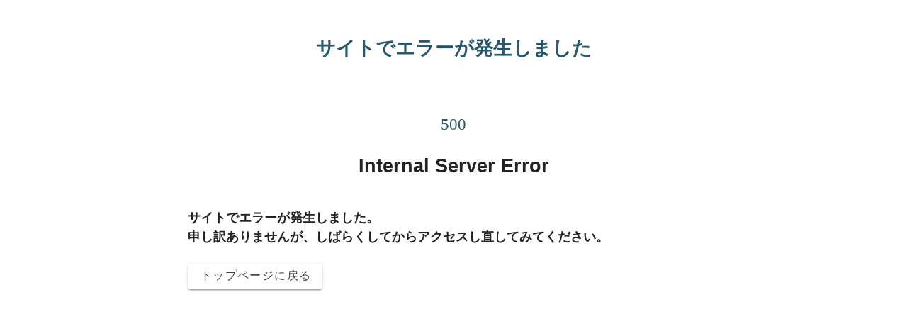

--- FILE ---
content_type: text/css; charset=utf-8
request_url: https://askdoctorslab.jp/_nuxt/CvButton.Do4u7fCg.css
body_size: 331996
content:
@charset "UTF-8";@keyframes v-shake-97956e5b{59%{margin-left:0}60%,80%{margin-left:2px}70%,90%{margin-left:-2px}}.bg-black[data-v-97956e5b]{background-color:#000!important;color:#fff!important}.bg-white[data-v-97956e5b]{background-color:#fff!important;color:#000!important}.bg-transparent[data-v-97956e5b]{background-color:initial!important;color:currentColor!important}.bg-red[data-v-97956e5b]{background-color:#f44336!important;color:#fff!important}.bg-red-lighten-5[data-v-97956e5b]{background-color:#ffebee!important;color:#000!important}.bg-red-lighten-4[data-v-97956e5b]{background-color:#ffcdd2!important;color:#000!important}.bg-red-lighten-3[data-v-97956e5b]{background-color:#ef9a9a!important;color:#000!important}.bg-red-lighten-2[data-v-97956e5b]{background-color:#e57373!important;color:#fff!important}.bg-red-lighten-1[data-v-97956e5b]{background-color:#ef5350!important;color:#fff!important}.bg-red-darken-1[data-v-97956e5b]{background-color:#e53935!important;color:#fff!important}.bg-red-darken-2[data-v-97956e5b]{background-color:#d32f2f!important;color:#fff!important}.bg-red-darken-3[data-v-97956e5b]{background-color:#c62828!important;color:#fff!important}.bg-red-darken-4[data-v-97956e5b]{background-color:#b71c1c!important;color:#fff!important}.bg-red-accent-1[data-v-97956e5b]{background-color:#ff8a80!important;color:#000!important}.bg-red-accent-2[data-v-97956e5b]{background-color:#ff5252!important;color:#fff!important}.bg-red-accent-3[data-v-97956e5b]{background-color:#ff1744!important;color:#fff!important}.bg-red-accent-4[data-v-97956e5b]{background-color:#d50000!important;color:#fff!important}.bg-pink[data-v-97956e5b]{background-color:#e91e63!important;color:#fff!important}.bg-pink-lighten-5[data-v-97956e5b]{background-color:#fce4ec!important;color:#000!important}.bg-pink-lighten-4[data-v-97956e5b]{background-color:#f8bbd0!important;color:#000!important}.bg-pink-lighten-3[data-v-97956e5b]{background-color:#f48fb1!important;color:#000!important}.bg-pink-lighten-2[data-v-97956e5b]{background-color:#f06292!important;color:#fff!important}.bg-pink-lighten-1[data-v-97956e5b]{background-color:#ec407a!important;color:#fff!important}.bg-pink-darken-1[data-v-97956e5b]{background-color:#d81b60!important;color:#fff!important}.bg-pink-darken-2[data-v-97956e5b]{background-color:#c2185b!important;color:#fff!important}.bg-pink-darken-3[data-v-97956e5b]{background-color:#ad1457!important;color:#fff!important}.bg-pink-darken-4[data-v-97956e5b]{background-color:#880e4f!important;color:#fff!important}.bg-pink-accent-1[data-v-97956e5b]{background-color:#ff80ab!important;color:#fff!important}.bg-pink-accent-2[data-v-97956e5b]{background-color:#ff4081!important;color:#fff!important}.bg-pink-accent-3[data-v-97956e5b]{background-color:#f50057!important;color:#fff!important}.bg-pink-accent-4[data-v-97956e5b]{background-color:#c51162!important;color:#fff!important}.bg-purple[data-v-97956e5b]{background-color:#9c27b0!important;color:#fff!important}.bg-purple-lighten-5[data-v-97956e5b]{background-color:#f3e5f5!important;color:#000!important}.bg-purple-lighten-4[data-v-97956e5b]{background-color:#e1bee7!important;color:#000!important}.bg-purple-lighten-3[data-v-97956e5b]{background-color:#ce93d8!important;color:#fff!important}.bg-purple-lighten-2[data-v-97956e5b]{background-color:#ba68c8!important;color:#fff!important}.bg-purple-lighten-1[data-v-97956e5b]{background-color:#ab47bc!important;color:#fff!important}.bg-purple-darken-1[data-v-97956e5b]{background-color:#8e24aa!important;color:#fff!important}.bg-purple-darken-2[data-v-97956e5b]{background-color:#7b1fa2!important;color:#fff!important}.bg-purple-darken-3[data-v-97956e5b]{background-color:#6a1b9a!important;color:#fff!important}.bg-purple-darken-4[data-v-97956e5b]{background-color:#4a148c!important;color:#fff!important}.bg-purple-accent-1[data-v-97956e5b]{background-color:#ea80fc!important;color:#fff!important}.bg-purple-accent-2[data-v-97956e5b]{background-color:#e040fb!important;color:#fff!important}.bg-purple-accent-3[data-v-97956e5b]{background-color:#d500f9!important;color:#fff!important}.bg-purple-accent-4[data-v-97956e5b]{background-color:#a0f!important;color:#fff!important}.bg-deep-purple[data-v-97956e5b]{background-color:#673ab7!important;color:#fff!important}.bg-deep-purple-lighten-5[data-v-97956e5b]{background-color:#ede7f6!important;color:#000!important}.bg-deep-purple-lighten-4[data-v-97956e5b]{background-color:#d1c4e9!important;color:#000!important}.bg-deep-purple-lighten-3[data-v-97956e5b]{background-color:#b39ddb!important;color:#fff!important}.bg-deep-purple-lighten-2[data-v-97956e5b]{background-color:#9575cd!important;color:#fff!important}.bg-deep-purple-lighten-1[data-v-97956e5b]{background-color:#7e57c2!important;color:#fff!important}.bg-deep-purple-darken-1[data-v-97956e5b]{background-color:#5e35b1!important;color:#fff!important}.bg-deep-purple-darken-2[data-v-97956e5b]{background-color:#512da8!important;color:#fff!important}.bg-deep-purple-darken-3[data-v-97956e5b]{background-color:#4527a0!important;color:#fff!important}.bg-deep-purple-darken-4[data-v-97956e5b]{background-color:#311b92!important;color:#fff!important}.bg-deep-purple-accent-1[data-v-97956e5b]{background-color:#b388ff!important;color:#fff!important}.bg-deep-purple-accent-2[data-v-97956e5b]{background-color:#7c4dff!important;color:#fff!important}.bg-deep-purple-accent-3[data-v-97956e5b]{background-color:#651fff!important;color:#fff!important}.bg-deep-purple-accent-4[data-v-97956e5b]{background-color:#6200ea!important;color:#fff!important}.bg-indigo[data-v-97956e5b]{background-color:#3f51b5!important;color:#fff!important}.bg-indigo-lighten-5[data-v-97956e5b]{background-color:#e8eaf6!important;color:#000!important}.bg-indigo-lighten-4[data-v-97956e5b]{background-color:#c5cae9!important;color:#000!important}.bg-indigo-lighten-3[data-v-97956e5b]{background-color:#9fa8da!important;color:#fff!important}.bg-indigo-lighten-2[data-v-97956e5b]{background-color:#7986cb!important;color:#fff!important}.bg-indigo-lighten-1[data-v-97956e5b]{background-color:#5c6bc0!important;color:#fff!important}.bg-indigo-darken-1[data-v-97956e5b]{background-color:#3949ab!important;color:#fff!important}.bg-indigo-darken-2[data-v-97956e5b]{background-color:#303f9f!important;color:#fff!important}.bg-indigo-darken-3[data-v-97956e5b]{background-color:#283593!important;color:#fff!important}.bg-indigo-darken-4[data-v-97956e5b]{background-color:#1a237e!important;color:#fff!important}.bg-indigo-accent-1[data-v-97956e5b]{background-color:#8c9eff!important;color:#fff!important}.bg-indigo-accent-2[data-v-97956e5b]{background-color:#536dfe!important;color:#fff!important}.bg-indigo-accent-3[data-v-97956e5b]{background-color:#3d5afe!important;color:#fff!important}.bg-indigo-accent-4[data-v-97956e5b]{background-color:#304ffe!important;color:#fff!important}.bg-blue[data-v-97956e5b]{background-color:#2196f3!important;color:#fff!important}.bg-blue-lighten-5[data-v-97956e5b]{background-color:#e3f2fd!important;color:#000!important}.bg-blue-lighten-4[data-v-97956e5b]{background-color:#bbdefb!important;color:#000!important}.bg-blue-lighten-3[data-v-97956e5b]{background-color:#90caf9!important;color:#000!important}.bg-blue-lighten-2[data-v-97956e5b]{background-color:#64b5f6!important;color:#000!important}.bg-blue-lighten-1[data-v-97956e5b]{background-color:#42a5f5!important;color:#fff!important}.bg-blue-darken-1[data-v-97956e5b]{background-color:#1e88e5!important;color:#fff!important}.bg-blue-darken-2[data-v-97956e5b]{background-color:#1976d2!important;color:#fff!important}.bg-blue-darken-3[data-v-97956e5b]{background-color:#1565c0!important;color:#fff!important}.bg-blue-darken-4[data-v-97956e5b]{background-color:#0d47a1!important;color:#fff!important}.bg-blue-accent-1[data-v-97956e5b]{background-color:#82b1ff!important;color:#000!important}.bg-blue-accent-2[data-v-97956e5b]{background-color:#448aff!important;color:#fff!important}.bg-blue-accent-3[data-v-97956e5b]{background-color:#2979ff!important;color:#fff!important}.bg-blue-accent-4[data-v-97956e5b]{background-color:#2962ff!important;color:#fff!important}.bg-light-blue[data-v-97956e5b]{background-color:#03a9f4!important;color:#fff!important}.bg-light-blue-lighten-5[data-v-97956e5b]{background-color:#e1f5fe!important;color:#000!important}.bg-light-blue-lighten-4[data-v-97956e5b]{background-color:#b3e5fc!important;color:#000!important}.bg-light-blue-lighten-3[data-v-97956e5b]{background-color:#81d4fa!important;color:#000!important}.bg-light-blue-lighten-2[data-v-97956e5b]{background-color:#4fc3f7!important;color:#000!important}.bg-light-blue-lighten-1[data-v-97956e5b]{background-color:#29b6f6!important;color:#000!important}.bg-light-blue-darken-1[data-v-97956e5b]{background-color:#039be5!important;color:#fff!important}.bg-light-blue-darken-2[data-v-97956e5b]{background-color:#0288d1!important;color:#fff!important}.bg-light-blue-darken-3[data-v-97956e5b]{background-color:#0277bd!important;color:#fff!important}.bg-light-blue-darken-4[data-v-97956e5b]{background-color:#01579b!important;color:#fff!important}.bg-light-blue-accent-1[data-v-97956e5b]{background-color:#80d8ff!important;color:#000!important}.bg-light-blue-accent-2[data-v-97956e5b]{background-color:#40c4ff!important;color:#000!important}.bg-light-blue-accent-3[data-v-97956e5b]{background-color:#00b0ff!important;color:#fff!important}.bg-light-blue-accent-4[data-v-97956e5b]{background-color:#0091ea!important;color:#fff!important}.bg-cyan[data-v-97956e5b]{background-color:#00bcd4!important;color:#000!important}.bg-cyan-lighten-5[data-v-97956e5b]{background-color:#e0f7fa!important;color:#000!important}.bg-cyan-lighten-4[data-v-97956e5b]{background-color:#b2ebf2!important;color:#000!important}.bg-cyan-lighten-3[data-v-97956e5b]{background-color:#80deea!important;color:#000!important}.bg-cyan-lighten-2[data-v-97956e5b]{background-color:#4dd0e1!important;color:#000!important}.bg-cyan-lighten-1[data-v-97956e5b]{background-color:#26c6da!important;color:#000!important}.bg-cyan-darken-1[data-v-97956e5b]{background-color:#00acc1!important;color:#fff!important}.bg-cyan-darken-2[data-v-97956e5b]{background-color:#0097a7!important;color:#fff!important}.bg-cyan-darken-3[data-v-97956e5b]{background-color:#00838f!important;color:#fff!important}.bg-cyan-darken-4[data-v-97956e5b]{background-color:#006064!important;color:#fff!important}.bg-cyan-accent-1[data-v-97956e5b]{background-color:#84ffff!important;color:#000!important}.bg-cyan-accent-2[data-v-97956e5b]{background-color:#18ffff!important;color:#000!important}.bg-cyan-accent-3[data-v-97956e5b]{background-color:#00e5ff!important;color:#000!important}.bg-cyan-accent-4[data-v-97956e5b]{background-color:#00b8d4!important;color:#fff!important}.bg-teal[data-v-97956e5b]{background-color:#009688!important;color:#fff!important}.bg-teal-lighten-5[data-v-97956e5b]{background-color:#e0f2f1!important;color:#000!important}.bg-teal-lighten-4[data-v-97956e5b]{background-color:#b2dfdb!important;color:#000!important}.bg-teal-lighten-3[data-v-97956e5b]{background-color:#80cbc4!important;color:#000!important}.bg-teal-lighten-2[data-v-97956e5b]{background-color:#4db6ac!important;color:#fff!important}.bg-teal-lighten-1[data-v-97956e5b]{background-color:#26a69a!important;color:#fff!important}.bg-teal-darken-1[data-v-97956e5b]{background-color:#00897b!important;color:#fff!important}.bg-teal-darken-2[data-v-97956e5b]{background-color:#00796b!important;color:#fff!important}.bg-teal-darken-3[data-v-97956e5b]{background-color:#00695c!important;color:#fff!important}.bg-teal-darken-4[data-v-97956e5b]{background-color:#004d40!important;color:#fff!important}.bg-teal-accent-1[data-v-97956e5b]{background-color:#a7ffeb!important;color:#000!important}.bg-teal-accent-2[data-v-97956e5b]{background-color:#64ffda!important;color:#000!important}.bg-teal-accent-3[data-v-97956e5b]{background-color:#1de9b6!important;color:#000!important}.bg-teal-accent-4[data-v-97956e5b]{background-color:#00bfa5!important;color:#fff!important}.bg-green[data-v-97956e5b]{background-color:#4caf50!important;color:#fff!important}.bg-green-lighten-5[data-v-97956e5b]{background-color:#e8f5e9!important;color:#000!important}.bg-green-lighten-4[data-v-97956e5b]{background-color:#c8e6c9!important;color:#000!important}.bg-green-lighten-3[data-v-97956e5b]{background-color:#a5d6a7!important;color:#000!important}.bg-green-lighten-2[data-v-97956e5b]{background-color:#81c784!important;color:#000!important}.bg-green-lighten-1[data-v-97956e5b]{background-color:#66bb6a!important;color:#fff!important}.bg-green-darken-1[data-v-97956e5b]{background-color:#43a047!important;color:#fff!important}.bg-green-darken-2[data-v-97956e5b]{background-color:#388e3c!important;color:#fff!important}.bg-green-darken-3[data-v-97956e5b]{background-color:#2e7d32!important;color:#fff!important}.bg-green-darken-4[data-v-97956e5b]{background-color:#1b5e20!important;color:#fff!important}.bg-green-accent-1[data-v-97956e5b]{background-color:#b9f6ca!important;color:#000!important}.bg-green-accent-2[data-v-97956e5b]{background-color:#69f0ae!important;color:#000!important}.bg-green-accent-3[data-v-97956e5b]{background-color:#00e676!important;color:#000!important}.bg-green-accent-4[data-v-97956e5b]{background-color:#00c853!important;color:#000!important}.bg-light-green[data-v-97956e5b]{background-color:#8bc34a!important;color:#000!important}.bg-light-green-lighten-5[data-v-97956e5b]{background-color:#f1f8e9!important;color:#000!important}.bg-light-green-lighten-4[data-v-97956e5b]{background-color:#dcedc8!important;color:#000!important}.bg-light-green-lighten-3[data-v-97956e5b]{background-color:#c5e1a5!important;color:#000!important}.bg-light-green-lighten-2[data-v-97956e5b]{background-color:#aed581!important;color:#000!important}.bg-light-green-lighten-1[data-v-97956e5b]{background-color:#9ccc65!important;color:#000!important}.bg-light-green-darken-1[data-v-97956e5b]{background-color:#7cb342!important;color:#fff!important}.bg-light-green-darken-2[data-v-97956e5b]{background-color:#689f38!important;color:#fff!important}.bg-light-green-darken-3[data-v-97956e5b]{background-color:#558b2f!important;color:#fff!important}.bg-light-green-darken-4[data-v-97956e5b]{background-color:#33691e!important;color:#fff!important}.bg-light-green-accent-1[data-v-97956e5b]{background-color:#ccff90!important;color:#000!important}.bg-light-green-accent-2[data-v-97956e5b]{background-color:#b2ff59!important;color:#000!important}.bg-light-green-accent-3[data-v-97956e5b]{background-color:#76ff03!important;color:#000!important}.bg-light-green-accent-4[data-v-97956e5b]{background-color:#64dd17!important;color:#000!important}.bg-lime[data-v-97956e5b]{background-color:#cddc39!important;color:#000!important}.bg-lime-lighten-5[data-v-97956e5b]{background-color:#f9fbe7!important;color:#000!important}.bg-lime-lighten-4[data-v-97956e5b]{background-color:#f0f4c3!important;color:#000!important}.bg-lime-lighten-3[data-v-97956e5b]{background-color:#e6ee9c!important;color:#000!important}.bg-lime-lighten-2[data-v-97956e5b]{background-color:#dce775!important;color:#000!important}.bg-lime-lighten-1[data-v-97956e5b]{background-color:#d4e157!important;color:#000!important}.bg-lime-darken-1[data-v-97956e5b]{background-color:#c0ca33!important;color:#000!important}.bg-lime-darken-2[data-v-97956e5b]{background-color:#afb42b!important;color:#000!important}.bg-lime-darken-3[data-v-97956e5b]{background-color:#9e9d24!important;color:#fff!important}.bg-lime-darken-4[data-v-97956e5b]{background-color:#827717!important;color:#fff!important}.bg-lime-accent-1[data-v-97956e5b]{background-color:#f4ff81!important;color:#000!important}.bg-lime-accent-2[data-v-97956e5b]{background-color:#eeff41!important;color:#000!important}.bg-lime-accent-3[data-v-97956e5b]{background-color:#c6ff00!important;color:#000!important}.bg-lime-accent-4[data-v-97956e5b]{background-color:#aeea00!important;color:#000!important}.bg-yellow[data-v-97956e5b]{background-color:#ffeb3b!important;color:#000!important}.bg-yellow-lighten-5[data-v-97956e5b]{background-color:#fffde7!important;color:#000!important}.bg-yellow-lighten-4[data-v-97956e5b]{background-color:#fff9c4!important;color:#000!important}.bg-yellow-lighten-3[data-v-97956e5b]{background-color:#fff59d!important;color:#000!important}.bg-yellow-lighten-2[data-v-97956e5b]{background-color:#fff176!important;color:#000!important}.bg-yellow-lighten-1[data-v-97956e5b]{background-color:#ffee58!important;color:#000!important}.bg-yellow-darken-1[data-v-97956e5b]{background-color:#fdd835!important;color:#000!important}.bg-yellow-darken-2[data-v-97956e5b]{background-color:#fbc02d!important;color:#000!important}.bg-yellow-darken-3[data-v-97956e5b]{background-color:#f9a825!important;color:#000!important}.bg-yellow-darken-4[data-v-97956e5b]{background-color:#f57f17!important;color:#fff!important}.bg-yellow-accent-1[data-v-97956e5b]{background-color:#ffff8d!important;color:#000!important}.bg-yellow-accent-2[data-v-97956e5b]{background-color:#ff0!important;color:#000!important}.bg-yellow-accent-3[data-v-97956e5b]{background-color:#ffea00!important;color:#000!important}.bg-yellow-accent-4[data-v-97956e5b]{background-color:#ffd600!important;color:#000!important}.bg-amber[data-v-97956e5b]{background-color:#ffc107!important;color:#000!important}.bg-amber-lighten-5[data-v-97956e5b]{background-color:#fff8e1!important;color:#000!important}.bg-amber-lighten-4[data-v-97956e5b]{background-color:#ffecb3!important;color:#000!important}.bg-amber-lighten-3[data-v-97956e5b]{background-color:#ffe082!important;color:#000!important}.bg-amber-lighten-2[data-v-97956e5b]{background-color:#ffd54f!important;color:#000!important}.bg-amber-lighten-1[data-v-97956e5b]{background-color:#ffca28!important;color:#000!important}.bg-amber-darken-1[data-v-97956e5b]{background-color:#ffb300!important;color:#000!important}.bg-amber-darken-2[data-v-97956e5b]{background-color:#ffa000!important;color:#000!important}.bg-amber-darken-3[data-v-97956e5b]{background-color:#ff8f00!important;color:#000!important}.bg-amber-darken-4[data-v-97956e5b]{background-color:#ff6f00!important;color:#fff!important}.bg-amber-accent-1[data-v-97956e5b]{background-color:#ffe57f!important;color:#000!important}.bg-amber-accent-2[data-v-97956e5b]{background-color:#ffd740!important;color:#000!important}.bg-amber-accent-3[data-v-97956e5b]{background-color:#ffc400!important;color:#000!important}.bg-amber-accent-4[data-v-97956e5b]{background-color:#ffab00!important;color:#000!important}.bg-orange[data-v-97956e5b]{background-color:#ff9800!important;color:#000!important}.bg-orange-lighten-5[data-v-97956e5b]{background-color:#fff3e0!important;color:#000!important}.bg-orange-lighten-4[data-v-97956e5b]{background-color:#ffe0b2!important;color:#000!important}.bg-orange-lighten-3[data-v-97956e5b]{background-color:#ffcc80!important;color:#000!important}.bg-orange-lighten-2[data-v-97956e5b]{background-color:#ffb74d!important;color:#000!important}.bg-orange-lighten-1[data-v-97956e5b]{background-color:#ffa726!important;color:#000!important}.bg-orange-darken-1[data-v-97956e5b]{background-color:#fb8c00!important;color:#fff!important}.bg-orange-darken-2[data-v-97956e5b]{background-color:#f57c00!important;color:#fff!important}.bg-orange-darken-3[data-v-97956e5b]{background-color:#ef6c00!important;color:#fff!important}.bg-orange-darken-4[data-v-97956e5b]{background-color:#e65100!important;color:#fff!important}.bg-orange-accent-1[data-v-97956e5b]{background-color:#ffd180!important;color:#000!important}.bg-orange-accent-2[data-v-97956e5b]{background-color:#ffab40!important;color:#000!important}.bg-orange-accent-3[data-v-97956e5b]{background-color:#ff9100!important;color:#000!important}.bg-orange-accent-4[data-v-97956e5b]{background-color:#ff6d00!important;color:#fff!important}.bg-deep-orange[data-v-97956e5b]{background-color:#ff5722!important;color:#fff!important}.bg-deep-orange-lighten-5[data-v-97956e5b]{background-color:#fbe9e7!important;color:#000!important}.bg-deep-orange-lighten-4[data-v-97956e5b]{background-color:#ffccbc!important;color:#000!important}.bg-deep-orange-lighten-3[data-v-97956e5b]{background-color:#ffab91!important;color:#000!important}.bg-deep-orange-lighten-2[data-v-97956e5b]{background-color:#ff8a65!important;color:#000!important}.bg-deep-orange-lighten-1[data-v-97956e5b]{background-color:#ff7043!important;color:#fff!important}.bg-deep-orange-darken-1[data-v-97956e5b]{background-color:#f4511e!important;color:#fff!important}.bg-deep-orange-darken-2[data-v-97956e5b]{background-color:#e64a19!important;color:#fff!important}.bg-deep-orange-darken-3[data-v-97956e5b]{background-color:#d84315!important;color:#fff!important}.bg-deep-orange-darken-4[data-v-97956e5b]{background-color:#bf360c!important;color:#fff!important}.bg-deep-orange-accent-1[data-v-97956e5b]{background-color:#ff9e80!important;color:#000!important}.bg-deep-orange-accent-2[data-v-97956e5b]{background-color:#ff6e40!important;color:#fff!important}.bg-deep-orange-accent-3[data-v-97956e5b]{background-color:#ff3d00!important;color:#fff!important}.bg-deep-orange-accent-4[data-v-97956e5b]{background-color:#dd2c00!important;color:#fff!important}.bg-brown[data-v-97956e5b]{background-color:#795548!important;color:#fff!important}.bg-brown-lighten-5[data-v-97956e5b]{background-color:#efebe9!important;color:#000!important}.bg-brown-lighten-4[data-v-97956e5b]{background-color:#d7ccc8!important;color:#000!important}.bg-brown-lighten-3[data-v-97956e5b]{background-color:#bcaaa4!important;color:#000!important}.bg-brown-lighten-2[data-v-97956e5b]{background-color:#a1887f!important;color:#fff!important}.bg-brown-lighten-1[data-v-97956e5b]{background-color:#8d6e63!important;color:#fff!important}.bg-brown-darken-1[data-v-97956e5b]{background-color:#6d4c41!important;color:#fff!important}.bg-brown-darken-2[data-v-97956e5b]{background-color:#5d4037!important;color:#fff!important}.bg-brown-darken-3[data-v-97956e5b]{background-color:#4e342e!important;color:#fff!important}.bg-brown-darken-4[data-v-97956e5b]{background-color:#3e2723!important;color:#fff!important}.bg-blue-grey[data-v-97956e5b]{background-color:#607d8b!important;color:#fff!important}.bg-blue-grey-lighten-5[data-v-97956e5b]{background-color:#eceff1!important;color:#000!important}.bg-blue-grey-lighten-4[data-v-97956e5b]{background-color:#cfd8dc!important;color:#000!important}.bg-blue-grey-lighten-3[data-v-97956e5b]{background-color:#b0bec5!important;color:#000!important}.bg-blue-grey-lighten-2[data-v-97956e5b]{background-color:#90a4ae!important;color:#fff!important}.bg-blue-grey-lighten-1[data-v-97956e5b]{background-color:#78909c!important;color:#fff!important}.bg-blue-grey-darken-1[data-v-97956e5b]{background-color:#546e7a!important;color:#fff!important}.bg-blue-grey-darken-2[data-v-97956e5b]{background-color:#455a64!important;color:#fff!important}.bg-blue-grey-darken-3[data-v-97956e5b]{background-color:#37474f!important;color:#fff!important}.bg-blue-grey-darken-4[data-v-97956e5b]{background-color:#263238!important;color:#fff!important}.bg-grey[data-v-97956e5b]{background-color:#9e9e9e!important;color:#fff!important}.bg-grey-lighten-5[data-v-97956e5b]{background-color:#fafafa!important;color:#000!important}.bg-grey-lighten-4[data-v-97956e5b]{background-color:#f5f5f5!important;color:#000!important}.bg-grey-lighten-3[data-v-97956e5b]{background-color:#eee!important;color:#000!important}.bg-grey-lighten-2[data-v-97956e5b]{background-color:#e0e0e0!important;color:#000!important}.bg-grey-lighten-1[data-v-97956e5b]{background-color:#bdbdbd!important;color:#000!important}.bg-grey-darken-1[data-v-97956e5b]{background-color:#757575!important;color:#fff!important}.bg-grey-darken-2[data-v-97956e5b]{background-color:#616161!important;color:#fff!important}.bg-grey-darken-3[data-v-97956e5b]{background-color:#424242!important;color:#fff!important}.bg-grey-darken-4[data-v-97956e5b]{background-color:#212121!important;color:#fff!important}.bg-shades-black[data-v-97956e5b]{background-color:#000!important;color:#fff!important}.bg-shades-white[data-v-97956e5b]{background-color:#fff!important;color:#000!important}.bg-shades-transparent[data-v-97956e5b]{background-color:initial!important;color:currentColor!important}.text-black[data-v-97956e5b]{color:#000!important}.text-white[data-v-97956e5b]{color:#fff!important}.text-transparent[data-v-97956e5b]{color:#0000!important}.text-red[data-v-97956e5b]{color:#f44336!important}.text-red-lighten-5[data-v-97956e5b]{color:#ffebee!important}.text-red-lighten-4[data-v-97956e5b]{color:#ffcdd2!important}.text-red-lighten-3[data-v-97956e5b]{color:#ef9a9a!important}.text-red-lighten-2[data-v-97956e5b]{color:#e57373!important}.text-red-lighten-1[data-v-97956e5b]{color:#ef5350!important}.text-red-darken-1[data-v-97956e5b]{color:#e53935!important}.text-red-darken-2[data-v-97956e5b]{color:#d32f2f!important}.text-red-darken-3[data-v-97956e5b]{color:#c62828!important}.text-red-darken-4[data-v-97956e5b]{color:#b71c1c!important}.text-red-accent-1[data-v-97956e5b]{color:#ff8a80!important}.text-red-accent-2[data-v-97956e5b]{color:#ff5252!important}.text-red-accent-3[data-v-97956e5b]{color:#ff1744!important}.text-red-accent-4[data-v-97956e5b]{color:#d50000!important}.text-pink[data-v-97956e5b]{color:#e91e63!important}.text-pink-lighten-5[data-v-97956e5b]{color:#fce4ec!important}.text-pink-lighten-4[data-v-97956e5b]{color:#f8bbd0!important}.text-pink-lighten-3[data-v-97956e5b]{color:#f48fb1!important}.text-pink-lighten-2[data-v-97956e5b]{color:#f06292!important}.text-pink-lighten-1[data-v-97956e5b]{color:#ec407a!important}.text-pink-darken-1[data-v-97956e5b]{color:#d81b60!important}.text-pink-darken-2[data-v-97956e5b]{color:#c2185b!important}.text-pink-darken-3[data-v-97956e5b]{color:#ad1457!important}.text-pink-darken-4[data-v-97956e5b]{color:#880e4f!important}.text-pink-accent-1[data-v-97956e5b]{color:#ff80ab!important}.text-pink-accent-2[data-v-97956e5b]{color:#ff4081!important}.text-pink-accent-3[data-v-97956e5b]{color:#f50057!important}.text-pink-accent-4[data-v-97956e5b]{color:#c51162!important}.text-purple[data-v-97956e5b]{color:#9c27b0!important}.text-purple-lighten-5[data-v-97956e5b]{color:#f3e5f5!important}.text-purple-lighten-4[data-v-97956e5b]{color:#e1bee7!important}.text-purple-lighten-3[data-v-97956e5b]{color:#ce93d8!important}.text-purple-lighten-2[data-v-97956e5b]{color:#ba68c8!important}.text-purple-lighten-1[data-v-97956e5b]{color:#ab47bc!important}.text-purple-darken-1[data-v-97956e5b]{color:#8e24aa!important}.text-purple-darken-2[data-v-97956e5b]{color:#7b1fa2!important}.text-purple-darken-3[data-v-97956e5b]{color:#6a1b9a!important}.text-purple-darken-4[data-v-97956e5b]{color:#4a148c!important}.text-purple-accent-1[data-v-97956e5b]{color:#ea80fc!important}.text-purple-accent-2[data-v-97956e5b]{color:#e040fb!important}.text-purple-accent-3[data-v-97956e5b]{color:#d500f9!important}.text-purple-accent-4[data-v-97956e5b]{color:#a0f!important}.text-deep-purple[data-v-97956e5b]{color:#673ab7!important}.text-deep-purple-lighten-5[data-v-97956e5b]{color:#ede7f6!important}.text-deep-purple-lighten-4[data-v-97956e5b]{color:#d1c4e9!important}.text-deep-purple-lighten-3[data-v-97956e5b]{color:#b39ddb!important}.text-deep-purple-lighten-2[data-v-97956e5b]{color:#9575cd!important}.text-deep-purple-lighten-1[data-v-97956e5b]{color:#7e57c2!important}.text-deep-purple-darken-1[data-v-97956e5b]{color:#5e35b1!important}.text-deep-purple-darken-2[data-v-97956e5b]{color:#512da8!important}.text-deep-purple-darken-3[data-v-97956e5b]{color:#4527a0!important}.text-deep-purple-darken-4[data-v-97956e5b]{color:#311b92!important}.text-deep-purple-accent-1[data-v-97956e5b]{color:#b388ff!important}.text-deep-purple-accent-2[data-v-97956e5b]{color:#7c4dff!important}.text-deep-purple-accent-3[data-v-97956e5b]{color:#651fff!important}.text-deep-purple-accent-4[data-v-97956e5b]{color:#6200ea!important}.text-indigo[data-v-97956e5b]{color:#3f51b5!important}.text-indigo-lighten-5[data-v-97956e5b]{color:#e8eaf6!important}.text-indigo-lighten-4[data-v-97956e5b]{color:#c5cae9!important}.text-indigo-lighten-3[data-v-97956e5b]{color:#9fa8da!important}.text-indigo-lighten-2[data-v-97956e5b]{color:#7986cb!important}.text-indigo-lighten-1[data-v-97956e5b]{color:#5c6bc0!important}.text-indigo-darken-1[data-v-97956e5b]{color:#3949ab!important}.text-indigo-darken-2[data-v-97956e5b]{color:#303f9f!important}.text-indigo-darken-3[data-v-97956e5b]{color:#283593!important}.text-indigo-darken-4[data-v-97956e5b]{color:#1a237e!important}.text-indigo-accent-1[data-v-97956e5b]{color:#8c9eff!important}.text-indigo-accent-2[data-v-97956e5b]{color:#536dfe!important}.text-indigo-accent-3[data-v-97956e5b]{color:#3d5afe!important}.text-indigo-accent-4[data-v-97956e5b]{color:#304ffe!important}.text-blue[data-v-97956e5b]{color:#2196f3!important}.text-blue-lighten-5[data-v-97956e5b]{color:#e3f2fd!important}.text-blue-lighten-4[data-v-97956e5b]{color:#bbdefb!important}.text-blue-lighten-3[data-v-97956e5b]{color:#90caf9!important}.text-blue-lighten-2[data-v-97956e5b]{color:#64b5f6!important}.text-blue-lighten-1[data-v-97956e5b]{color:#42a5f5!important}.text-blue-darken-1[data-v-97956e5b]{color:#1e88e5!important}.text-blue-darken-2[data-v-97956e5b]{color:#1976d2!important}.text-blue-darken-3[data-v-97956e5b]{color:#1565c0!important}.text-blue-darken-4[data-v-97956e5b]{color:#0d47a1!important}.text-blue-accent-1[data-v-97956e5b]{color:#82b1ff!important}.text-blue-accent-2[data-v-97956e5b]{color:#448aff!important}.text-blue-accent-3[data-v-97956e5b]{color:#2979ff!important}.text-blue-accent-4[data-v-97956e5b]{color:#2962ff!important}.text-light-blue[data-v-97956e5b]{color:#03a9f4!important}.text-light-blue-lighten-5[data-v-97956e5b]{color:#e1f5fe!important}.text-light-blue-lighten-4[data-v-97956e5b]{color:#b3e5fc!important}.text-light-blue-lighten-3[data-v-97956e5b]{color:#81d4fa!important}.text-light-blue-lighten-2[data-v-97956e5b]{color:#4fc3f7!important}.text-light-blue-lighten-1[data-v-97956e5b]{color:#29b6f6!important}.text-light-blue-darken-1[data-v-97956e5b]{color:#039be5!important}.text-light-blue-darken-2[data-v-97956e5b]{color:#0288d1!important}.text-light-blue-darken-3[data-v-97956e5b]{color:#0277bd!important}.text-light-blue-darken-4[data-v-97956e5b]{color:#01579b!important}.text-light-blue-accent-1[data-v-97956e5b]{color:#80d8ff!important}.text-light-blue-accent-2[data-v-97956e5b]{color:#40c4ff!important}.text-light-blue-accent-3[data-v-97956e5b]{color:#00b0ff!important}.text-light-blue-accent-4[data-v-97956e5b]{color:#0091ea!important}.text-cyan[data-v-97956e5b]{color:#00bcd4!important}.text-cyan-lighten-5[data-v-97956e5b]{color:#e0f7fa!important}.text-cyan-lighten-4[data-v-97956e5b]{color:#b2ebf2!important}.text-cyan-lighten-3[data-v-97956e5b]{color:#80deea!important}.text-cyan-lighten-2[data-v-97956e5b]{color:#4dd0e1!important}.text-cyan-lighten-1[data-v-97956e5b]{color:#26c6da!important}.text-cyan-darken-1[data-v-97956e5b]{color:#00acc1!important}.text-cyan-darken-2[data-v-97956e5b]{color:#0097a7!important}.text-cyan-darken-3[data-v-97956e5b]{color:#00838f!important}.text-cyan-darken-4[data-v-97956e5b]{color:#006064!important}.text-cyan-accent-1[data-v-97956e5b]{color:#84ffff!important}.text-cyan-accent-2[data-v-97956e5b]{color:#18ffff!important}.text-cyan-accent-3[data-v-97956e5b]{color:#00e5ff!important}.text-cyan-accent-4[data-v-97956e5b]{color:#00b8d4!important}.text-teal[data-v-97956e5b]{color:#009688!important}.text-teal-lighten-5[data-v-97956e5b]{color:#e0f2f1!important}.text-teal-lighten-4[data-v-97956e5b]{color:#b2dfdb!important}.text-teal-lighten-3[data-v-97956e5b]{color:#80cbc4!important}.text-teal-lighten-2[data-v-97956e5b]{color:#4db6ac!important}.text-teal-lighten-1[data-v-97956e5b]{color:#26a69a!important}.text-teal-darken-1[data-v-97956e5b]{color:#00897b!important}.text-teal-darken-2[data-v-97956e5b]{color:#00796b!important}.text-teal-darken-3[data-v-97956e5b]{color:#00695c!important}.text-teal-darken-4[data-v-97956e5b]{color:#004d40!important}.text-teal-accent-1[data-v-97956e5b]{color:#a7ffeb!important}.text-teal-accent-2[data-v-97956e5b]{color:#64ffda!important}.text-teal-accent-3[data-v-97956e5b]{color:#1de9b6!important}.text-teal-accent-4[data-v-97956e5b]{color:#00bfa5!important}.text-green[data-v-97956e5b]{color:#4caf50!important}.text-green-lighten-5[data-v-97956e5b]{color:#e8f5e9!important}.text-green-lighten-4[data-v-97956e5b]{color:#c8e6c9!important}.text-green-lighten-3[data-v-97956e5b]{color:#a5d6a7!important}.text-green-lighten-2[data-v-97956e5b]{color:#81c784!important}.text-green-lighten-1[data-v-97956e5b]{color:#66bb6a!important}.text-green-darken-1[data-v-97956e5b]{color:#43a047!important}.text-green-darken-2[data-v-97956e5b]{color:#388e3c!important}.text-green-darken-3[data-v-97956e5b]{color:#2e7d32!important}.text-green-darken-4[data-v-97956e5b]{color:#1b5e20!important}.text-green-accent-1[data-v-97956e5b]{color:#b9f6ca!important}.text-green-accent-2[data-v-97956e5b]{color:#69f0ae!important}.text-green-accent-3[data-v-97956e5b]{color:#00e676!important}.text-green-accent-4[data-v-97956e5b]{color:#00c853!important}.text-light-green[data-v-97956e5b]{color:#8bc34a!important}.text-light-green-lighten-5[data-v-97956e5b]{color:#f1f8e9!important}.text-light-green-lighten-4[data-v-97956e5b]{color:#dcedc8!important}.text-light-green-lighten-3[data-v-97956e5b]{color:#c5e1a5!important}.text-light-green-lighten-2[data-v-97956e5b]{color:#aed581!important}.text-light-green-lighten-1[data-v-97956e5b]{color:#9ccc65!important}.text-light-green-darken-1[data-v-97956e5b]{color:#7cb342!important}.text-light-green-darken-2[data-v-97956e5b]{color:#689f38!important}.text-light-green-darken-3[data-v-97956e5b]{color:#558b2f!important}.text-light-green-darken-4[data-v-97956e5b]{color:#33691e!important}.text-light-green-accent-1[data-v-97956e5b]{color:#ccff90!important}.text-light-green-accent-2[data-v-97956e5b]{color:#b2ff59!important}.text-light-green-accent-3[data-v-97956e5b]{color:#76ff03!important}.text-light-green-accent-4[data-v-97956e5b]{color:#64dd17!important}.text-lime[data-v-97956e5b]{color:#cddc39!important}.text-lime-lighten-5[data-v-97956e5b]{color:#f9fbe7!important}.text-lime-lighten-4[data-v-97956e5b]{color:#f0f4c3!important}.text-lime-lighten-3[data-v-97956e5b]{color:#e6ee9c!important}.text-lime-lighten-2[data-v-97956e5b]{color:#dce775!important}.text-lime-lighten-1[data-v-97956e5b]{color:#d4e157!important}.text-lime-darken-1[data-v-97956e5b]{color:#c0ca33!important}.text-lime-darken-2[data-v-97956e5b]{color:#afb42b!important}.text-lime-darken-3[data-v-97956e5b]{color:#9e9d24!important}.text-lime-darken-4[data-v-97956e5b]{color:#827717!important}.text-lime-accent-1[data-v-97956e5b]{color:#f4ff81!important}.text-lime-accent-2[data-v-97956e5b]{color:#eeff41!important}.text-lime-accent-3[data-v-97956e5b]{color:#c6ff00!important}.text-lime-accent-4[data-v-97956e5b]{color:#aeea00!important}.text-yellow[data-v-97956e5b]{color:#ffeb3b!important}.text-yellow-lighten-5[data-v-97956e5b]{color:#fffde7!important}.text-yellow-lighten-4[data-v-97956e5b]{color:#fff9c4!important}.text-yellow-lighten-3[data-v-97956e5b]{color:#fff59d!important}.text-yellow-lighten-2[data-v-97956e5b]{color:#fff176!important}.text-yellow-lighten-1[data-v-97956e5b]{color:#ffee58!important}.text-yellow-darken-1[data-v-97956e5b]{color:#fdd835!important}.text-yellow-darken-2[data-v-97956e5b]{color:#fbc02d!important}.text-yellow-darken-3[data-v-97956e5b]{color:#f9a825!important}.text-yellow-darken-4[data-v-97956e5b]{color:#f57f17!important}.text-yellow-accent-1[data-v-97956e5b]{color:#ffff8d!important}.text-yellow-accent-2[data-v-97956e5b]{color:#ff0!important}.text-yellow-accent-3[data-v-97956e5b]{color:#ffea00!important}.text-yellow-accent-4[data-v-97956e5b]{color:#ffd600!important}.text-amber[data-v-97956e5b]{color:#ffc107!important}.text-amber-lighten-5[data-v-97956e5b]{color:#fff8e1!important}.text-amber-lighten-4[data-v-97956e5b]{color:#ffecb3!important}.text-amber-lighten-3[data-v-97956e5b]{color:#ffe082!important}.text-amber-lighten-2[data-v-97956e5b]{color:#ffd54f!important}.text-amber-lighten-1[data-v-97956e5b]{color:#ffca28!important}.text-amber-darken-1[data-v-97956e5b]{color:#ffb300!important}.text-amber-darken-2[data-v-97956e5b]{color:#ffa000!important}.text-amber-darken-3[data-v-97956e5b]{color:#ff8f00!important}.text-amber-darken-4[data-v-97956e5b]{color:#ff6f00!important}.text-amber-accent-1[data-v-97956e5b]{color:#ffe57f!important}.text-amber-accent-2[data-v-97956e5b]{color:#ffd740!important}.text-amber-accent-3[data-v-97956e5b]{color:#ffc400!important}.text-amber-accent-4[data-v-97956e5b]{color:#ffab00!important}.text-orange[data-v-97956e5b]{color:#ff9800!important}.text-orange-lighten-5[data-v-97956e5b]{color:#fff3e0!important}.text-orange-lighten-4[data-v-97956e5b]{color:#ffe0b2!important}.text-orange-lighten-3[data-v-97956e5b]{color:#ffcc80!important}.text-orange-lighten-2[data-v-97956e5b]{color:#ffb74d!important}.text-orange-lighten-1[data-v-97956e5b]{color:#ffa726!important}.text-orange-darken-1[data-v-97956e5b]{color:#fb8c00!important}.text-orange-darken-2[data-v-97956e5b]{color:#f57c00!important}.text-orange-darken-3[data-v-97956e5b]{color:#ef6c00!important}.text-orange-darken-4[data-v-97956e5b]{color:#e65100!important}.text-orange-accent-1[data-v-97956e5b]{color:#ffd180!important}.text-orange-accent-2[data-v-97956e5b]{color:#ffab40!important}.text-orange-accent-3[data-v-97956e5b]{color:#ff9100!important}.text-orange-accent-4[data-v-97956e5b]{color:#ff6d00!important}.text-deep-orange[data-v-97956e5b]{color:#ff5722!important}.text-deep-orange-lighten-5[data-v-97956e5b]{color:#fbe9e7!important}.text-deep-orange-lighten-4[data-v-97956e5b]{color:#ffccbc!important}.text-deep-orange-lighten-3[data-v-97956e5b]{color:#ffab91!important}.text-deep-orange-lighten-2[data-v-97956e5b]{color:#ff8a65!important}.text-deep-orange-lighten-1[data-v-97956e5b]{color:#ff7043!important}.text-deep-orange-darken-1[data-v-97956e5b]{color:#f4511e!important}.text-deep-orange-darken-2[data-v-97956e5b]{color:#e64a19!important}.text-deep-orange-darken-3[data-v-97956e5b]{color:#d84315!important}.text-deep-orange-darken-4[data-v-97956e5b]{color:#bf360c!important}.text-deep-orange-accent-1[data-v-97956e5b]{color:#ff9e80!important}.text-deep-orange-accent-2[data-v-97956e5b]{color:#ff6e40!important}.text-deep-orange-accent-3[data-v-97956e5b]{color:#ff3d00!important}.text-deep-orange-accent-4[data-v-97956e5b]{color:#dd2c00!important}.text-brown[data-v-97956e5b]{color:#795548!important}.text-brown-lighten-5[data-v-97956e5b]{color:#efebe9!important}.text-brown-lighten-4[data-v-97956e5b]{color:#d7ccc8!important}.text-brown-lighten-3[data-v-97956e5b]{color:#bcaaa4!important}.text-brown-lighten-2[data-v-97956e5b]{color:#a1887f!important}.text-brown-lighten-1[data-v-97956e5b]{color:#8d6e63!important}.text-brown-darken-1[data-v-97956e5b]{color:#6d4c41!important}.text-brown-darken-2[data-v-97956e5b]{color:#5d4037!important}.text-brown-darken-3[data-v-97956e5b]{color:#4e342e!important}.text-brown-darken-4[data-v-97956e5b]{color:#3e2723!important}.text-blue-grey[data-v-97956e5b]{color:#607d8b!important}.text-blue-grey-lighten-5[data-v-97956e5b]{color:#eceff1!important}.text-blue-grey-lighten-4[data-v-97956e5b]{color:#cfd8dc!important}.text-blue-grey-lighten-3[data-v-97956e5b]{color:#b0bec5!important}.text-blue-grey-lighten-2[data-v-97956e5b]{color:#90a4ae!important}.text-blue-grey-lighten-1[data-v-97956e5b]{color:#78909c!important}.text-blue-grey-darken-1[data-v-97956e5b]{color:#546e7a!important}.text-blue-grey-darken-2[data-v-97956e5b]{color:#455a64!important}.text-blue-grey-darken-3[data-v-97956e5b]{color:#37474f!important}.text-blue-grey-darken-4[data-v-97956e5b]{color:#263238!important}.text-grey[data-v-97956e5b]{color:#9e9e9e!important}.text-grey-lighten-5[data-v-97956e5b]{color:#fafafa!important}.text-grey-lighten-4[data-v-97956e5b]{color:#f5f5f5!important}.text-grey-lighten-3[data-v-97956e5b]{color:#eee!important}.text-grey-lighten-2[data-v-97956e5b]{color:#e0e0e0!important}.text-grey-lighten-1[data-v-97956e5b]{color:#bdbdbd!important}.text-grey-darken-1[data-v-97956e5b]{color:#757575!important}.text-grey-darken-2[data-v-97956e5b]{color:#616161!important}.text-grey-darken-3[data-v-97956e5b]{color:#424242!important}.text-grey-darken-4[data-v-97956e5b]{color:#212121!important}.text-shades-black[data-v-97956e5b]{color:#000!important}.text-shades-white[data-v-97956e5b]{color:#fff!important}.text-shades-transparent[data-v-97956e5b]{color:#0000!important}/*!
 * ress.css • v2.0.4
 * MIT License
 * github.com/filipelinhares/ress
 */.dialog-bottom-transition-enter-active[data-v-97956e5b],.dialog-top-transition-enter-active[data-v-97956e5b],.dialog-transition-enter-active[data-v-97956e5b]{transition-duration:225ms!important;transition-timing-function:cubic-bezier(0,0,.2,1)!important}.dialog-bottom-transition-leave-active[data-v-97956e5b],.dialog-top-transition-leave-active[data-v-97956e5b],.dialog-transition-leave-active[data-v-97956e5b]{transition-duration:125ms!important;transition-timing-function:cubic-bezier(.4,0,1,1)!important}.dialog-bottom-transition-enter-active[data-v-97956e5b],.dialog-bottom-transition-leave-active[data-v-97956e5b],.dialog-top-transition-enter-active[data-v-97956e5b],.dialog-top-transition-leave-active[data-v-97956e5b],.dialog-transition-enter-active[data-v-97956e5b],.dialog-transition-leave-active[data-v-97956e5b]{pointer-events:none;transition-property:transform,opacity!important}.dialog-transition-enter-from[data-v-97956e5b],.dialog-transition-leave-to[data-v-97956e5b]{opacity:0;transform:scale(.9)}.dialog-transition-enter-to[data-v-97956e5b],.dialog-transition-leave-from[data-v-97956e5b]{opacity:1}.dialog-bottom-transition-enter-from[data-v-97956e5b],.dialog-bottom-transition-leave-to[data-v-97956e5b]{transform:translateY(calc(50vh + 50%))}.dialog-top-transition-enter-from[data-v-97956e5b],.dialog-top-transition-leave-to[data-v-97956e5b]{transform:translateY(calc(-50vh - 50%))}.picker-reverse-transition-enter-active[data-v-97956e5b],.picker-reverse-transition-leave-active[data-v-97956e5b],.picker-transition-enter-active[data-v-97956e5b],.picker-transition-leave-active[data-v-97956e5b]{transition-duration:.3s!important;transition-timing-function:cubic-bezier(.4,0,.2,1)!important}.picker-reverse-transition-move[data-v-97956e5b],.picker-transition-move[data-v-97956e5b]{transition-duration:.5s!important;transition-property:transform!important;transition-timing-function:cubic-bezier(.4,0,.2,1)!important}.picker-reverse-transition-enter-from[data-v-97956e5b],.picker-reverse-transition-leave-to[data-v-97956e5b],.picker-transition-enter-from[data-v-97956e5b],.picker-transition-leave-to[data-v-97956e5b]{opacity:0}.picker-reverse-transition-leave-active[data-v-97956e5b],.picker-reverse-transition-leave-from[data-v-97956e5b],.picker-reverse-transition-leave-to[data-v-97956e5b],.picker-transition-leave-active[data-v-97956e5b],.picker-transition-leave-from[data-v-97956e5b],.picker-transition-leave-to[data-v-97956e5b]{position:absolute!important}.picker-reverse-transition-enter-active[data-v-97956e5b],.picker-reverse-transition-leave-active[data-v-97956e5b],.picker-transition-enter-active[data-v-97956e5b],.picker-transition-leave-active[data-v-97956e5b]{transition-property:transform,opacity!important}.picker-transition-enter-active[data-v-97956e5b],.picker-transition-leave-active[data-v-97956e5b]{transition-duration:.3s!important;transition-timing-function:cubic-bezier(.4,0,.2,1)!important}.picker-transition-move[data-v-97956e5b]{transition-duration:.5s!important;transition-property:transform!important;transition-timing-function:cubic-bezier(.4,0,.2,1)!important}.picker-transition-enter-from[data-v-97956e5b]{transform:translate(100%)}.picker-transition-leave-to[data-v-97956e5b]{transform:translate(-100%)}.picker-reverse-transition-enter-active[data-v-97956e5b],.picker-reverse-transition-leave-active[data-v-97956e5b]{transition-duration:.3s!important;transition-timing-function:cubic-bezier(.4,0,.2,1)!important}.picker-reverse-transition-move[data-v-97956e5b]{transition-duration:.5s!important;transition-property:transform!important;transition-timing-function:cubic-bezier(.4,0,.2,1)!important}.picker-reverse-transition-enter-from[data-v-97956e5b]{transform:translate(-100%)}.picker-reverse-transition-leave-to[data-v-97956e5b]{transform:translate(100%)}.expand-transition-enter-active[data-v-97956e5b],.expand-transition-leave-active[data-v-97956e5b]{transition-duration:.3s!important;transition-timing-function:cubic-bezier(.4,0,.2,1)!important}.expand-transition-move[data-v-97956e5b]{transition-duration:.5s!important;transition-property:transform!important;transition-timing-function:cubic-bezier(.4,0,.2,1)!important}.expand-transition-enter-active[data-v-97956e5b],.expand-transition-leave-active[data-v-97956e5b]{transition-property:height!important}.expand-x-transition-enter-active[data-v-97956e5b],.expand-x-transition-leave-active[data-v-97956e5b]{transition-duration:.3s!important;transition-timing-function:cubic-bezier(.4,0,.2,1)!important}.expand-x-transition-move[data-v-97956e5b]{transition-duration:.5s!important;transition-property:transform!important;transition-timing-function:cubic-bezier(.4,0,.2,1)!important}.expand-x-transition-enter-active[data-v-97956e5b],.expand-x-transition-leave-active[data-v-97956e5b]{transition-property:width!important}.scale-transition-enter-active[data-v-97956e5b],.scale-transition-leave-active[data-v-97956e5b]{transition-duration:.3s!important;transition-timing-function:cubic-bezier(.4,0,.2,1)!important}.scale-transition-move[data-v-97956e5b]{transition-duration:.5s!important;transition-property:transform!important;transition-timing-function:cubic-bezier(.4,0,.2,1)!important}.scale-transition-leave-to[data-v-97956e5b]{opacity:0}.scale-transition-leave-active[data-v-97956e5b]{transition-duration:.1s!important}.scale-transition-enter-from[data-v-97956e5b]{opacity:0;transform:scale(0)}.scale-transition-enter-active[data-v-97956e5b],.scale-transition-leave-active[data-v-97956e5b]{transition-property:transform,opacity!important}.scale-rotate-transition-enter-active[data-v-97956e5b],.scale-rotate-transition-leave-active[data-v-97956e5b]{transition-duration:.3s!important;transition-timing-function:cubic-bezier(.4,0,.2,1)!important}.scale-rotate-transition-move[data-v-97956e5b]{transition-duration:.5s!important;transition-property:transform!important;transition-timing-function:cubic-bezier(.4,0,.2,1)!important}.scale-rotate-transition-leave-to[data-v-97956e5b]{opacity:0}.scale-rotate-transition-leave-active[data-v-97956e5b]{transition-duration:.1s!important}.scale-rotate-transition-enter-from[data-v-97956e5b]{opacity:0;transform:scale(0) rotate(-45deg)}.scale-rotate-transition-enter-active[data-v-97956e5b],.scale-rotate-transition-leave-active[data-v-97956e5b]{transition-property:transform,opacity!important}.scale-rotate-reverse-transition-enter-active[data-v-97956e5b],.scale-rotate-reverse-transition-leave-active[data-v-97956e5b]{transition-duration:.3s!important;transition-timing-function:cubic-bezier(.4,0,.2,1)!important}.scale-rotate-reverse-transition-move[data-v-97956e5b]{transition-duration:.5s!important;transition-property:transform!important;transition-timing-function:cubic-bezier(.4,0,.2,1)!important}.scale-rotate-reverse-transition-leave-to[data-v-97956e5b]{opacity:0}.scale-rotate-reverse-transition-leave-active[data-v-97956e5b]{transition-duration:.1s!important}.scale-rotate-reverse-transition-enter-from[data-v-97956e5b]{opacity:0;transform:scale(0) rotate(45deg)}.scale-rotate-reverse-transition-enter-active[data-v-97956e5b],.scale-rotate-reverse-transition-leave-active[data-v-97956e5b]{transition-property:transform,opacity!important}.message-transition-enter-active[data-v-97956e5b],.message-transition-leave-active[data-v-97956e5b]{transition-duration:.3s!important;transition-timing-function:cubic-bezier(.4,0,.2,1)!important}.message-transition-move[data-v-97956e5b]{transition-duration:.5s!important;transition-property:transform!important;transition-timing-function:cubic-bezier(.4,0,.2,1)!important}.message-transition-enter-from[data-v-97956e5b],.message-transition-leave-to[data-v-97956e5b]{opacity:0;transform:translateY(-15px)}.message-transition-leave-active[data-v-97956e5b],.message-transition-leave-from[data-v-97956e5b]{position:absolute}.message-transition-enter-active[data-v-97956e5b],.message-transition-leave-active[data-v-97956e5b]{transition-property:transform,opacity!important}.slide-y-transition-enter-active[data-v-97956e5b],.slide-y-transition-leave-active[data-v-97956e5b]{transition-duration:.3s!important;transition-timing-function:cubic-bezier(.4,0,.2,1)!important}.slide-y-transition-move[data-v-97956e5b]{transition-duration:.5s!important;transition-property:transform!important;transition-timing-function:cubic-bezier(.4,0,.2,1)!important}.slide-y-transition-enter-from[data-v-97956e5b],.slide-y-transition-leave-to[data-v-97956e5b]{opacity:0;transform:translateY(-15px)}.slide-y-transition-enter-active[data-v-97956e5b],.slide-y-transition-leave-active[data-v-97956e5b]{transition-property:transform,opacity!important}.slide-y-reverse-transition-enter-active[data-v-97956e5b],.slide-y-reverse-transition-leave-active[data-v-97956e5b]{transition-duration:.3s!important;transition-timing-function:cubic-bezier(.4,0,.2,1)!important}.slide-y-reverse-transition-move[data-v-97956e5b]{transition-duration:.5s!important;transition-property:transform!important;transition-timing-function:cubic-bezier(.4,0,.2,1)!important}.slide-y-reverse-transition-enter-from[data-v-97956e5b],.slide-y-reverse-transition-leave-to[data-v-97956e5b]{opacity:0;transform:translateY(15px)}.slide-y-reverse-transition-enter-active[data-v-97956e5b],.slide-y-reverse-transition-leave-active[data-v-97956e5b]{transition-property:transform,opacity!important}.scroll-y-transition-enter-active[data-v-97956e5b],.scroll-y-transition-leave-active[data-v-97956e5b]{transition-duration:.3s!important;transition-timing-function:cubic-bezier(.4,0,.2,1)!important}.scroll-y-transition-move[data-v-97956e5b]{transition-duration:.5s!important;transition-property:transform!important;transition-timing-function:cubic-bezier(.4,0,.2,1)!important}.scroll-y-transition-enter-from[data-v-97956e5b],.scroll-y-transition-leave-to[data-v-97956e5b]{opacity:0}.scroll-y-transition-enter-from[data-v-97956e5b]{transform:translateY(-15px)}.scroll-y-transition-leave-to[data-v-97956e5b]{transform:translateY(15px)}.scroll-y-transition-enter-active[data-v-97956e5b],.scroll-y-transition-leave-active[data-v-97956e5b]{transition-property:transform,opacity!important}.scroll-y-reverse-transition-enter-active[data-v-97956e5b],.scroll-y-reverse-transition-leave-active[data-v-97956e5b]{transition-duration:.3s!important;transition-timing-function:cubic-bezier(.4,0,.2,1)!important}.scroll-y-reverse-transition-move[data-v-97956e5b]{transition-duration:.5s!important;transition-property:transform!important;transition-timing-function:cubic-bezier(.4,0,.2,1)!important}.scroll-y-reverse-transition-enter-from[data-v-97956e5b],.scroll-y-reverse-transition-leave-to[data-v-97956e5b]{opacity:0}.scroll-y-reverse-transition-enter-from[data-v-97956e5b]{transform:translateY(15px)}.scroll-y-reverse-transition-leave-to[data-v-97956e5b]{transform:translateY(-15px)}.scroll-y-reverse-transition-enter-active[data-v-97956e5b],.scroll-y-reverse-transition-leave-active[data-v-97956e5b]{transition-property:transform,opacity!important}.scroll-x-transition-enter-active[data-v-97956e5b],.scroll-x-transition-leave-active[data-v-97956e5b]{transition-duration:.3s!important;transition-timing-function:cubic-bezier(.4,0,.2,1)!important}.scroll-x-transition-move[data-v-97956e5b]{transition-duration:.5s!important;transition-property:transform!important;transition-timing-function:cubic-bezier(.4,0,.2,1)!important}.scroll-x-transition-enter-from[data-v-97956e5b],.scroll-x-transition-leave-to[data-v-97956e5b]{opacity:0}.scroll-x-transition-enter-from[data-v-97956e5b]{transform:translate(-15px)}.scroll-x-transition-leave-to[data-v-97956e5b]{transform:translate(15px)}.scroll-x-transition-enter-active[data-v-97956e5b],.scroll-x-transition-leave-active[data-v-97956e5b]{transition-property:transform,opacity!important}.scroll-x-reverse-transition-enter-active[data-v-97956e5b],.scroll-x-reverse-transition-leave-active[data-v-97956e5b]{transition-duration:.3s!important;transition-timing-function:cubic-bezier(.4,0,.2,1)!important}.scroll-x-reverse-transition-move[data-v-97956e5b]{transition-duration:.5s!important;transition-property:transform!important;transition-timing-function:cubic-bezier(.4,0,.2,1)!important}.scroll-x-reverse-transition-enter-from[data-v-97956e5b],.scroll-x-reverse-transition-leave-to[data-v-97956e5b]{opacity:0}.scroll-x-reverse-transition-enter-from[data-v-97956e5b]{transform:translate(15px)}.scroll-x-reverse-transition-leave-to[data-v-97956e5b]{transform:translate(-15px)}.scroll-x-reverse-transition-enter-active[data-v-97956e5b],.scroll-x-reverse-transition-leave-active[data-v-97956e5b]{transition-property:transform,opacity!important}.slide-x-transition-enter-active[data-v-97956e5b],.slide-x-transition-leave-active[data-v-97956e5b]{transition-duration:.3s!important;transition-timing-function:cubic-bezier(.4,0,.2,1)!important}.slide-x-transition-move[data-v-97956e5b]{transition-duration:.5s!important;transition-property:transform!important;transition-timing-function:cubic-bezier(.4,0,.2,1)!important}.slide-x-transition-enter-from[data-v-97956e5b],.slide-x-transition-leave-to[data-v-97956e5b]{opacity:0;transform:translate(-15px)}.slide-x-transition-enter-active[data-v-97956e5b],.slide-x-transition-leave-active[data-v-97956e5b]{transition-property:transform,opacity!important}.slide-x-reverse-transition-enter-active[data-v-97956e5b],.slide-x-reverse-transition-leave-active[data-v-97956e5b]{transition-duration:.3s!important;transition-timing-function:cubic-bezier(.4,0,.2,1)!important}.slide-x-reverse-transition-move[data-v-97956e5b]{transition-duration:.5s!important;transition-property:transform!important;transition-timing-function:cubic-bezier(.4,0,.2,1)!important}.slide-x-reverse-transition-enter-from[data-v-97956e5b],.slide-x-reverse-transition-leave-to[data-v-97956e5b]{opacity:0;transform:translate(15px)}.slide-x-reverse-transition-enter-active[data-v-97956e5b],.slide-x-reverse-transition-leave-active[data-v-97956e5b]{transition-property:transform,opacity!important}.fade-transition-enter-active[data-v-97956e5b],.fade-transition-leave-active[data-v-97956e5b]{transition-duration:.3s!important;transition-timing-function:cubic-bezier(.4,0,.2,1)!important}.fade-transition-move[data-v-97956e5b]{transition-duration:.5s!important;transition-property:transform!important;transition-timing-function:cubic-bezier(.4,0,.2,1)!important}.fade-transition-enter-from[data-v-97956e5b],.fade-transition-leave-to[data-v-97956e5b]{opacity:0!important}.fade-transition-enter-active[data-v-97956e5b],.fade-transition-leave-active[data-v-97956e5b]{transition-property:opacity!important}.fab-transition-enter-active[data-v-97956e5b],.fab-transition-leave-active[data-v-97956e5b]{transition-duration:.3s!important;transition-timing-function:cubic-bezier(.4,0,.2,1)!important}.fab-transition-move[data-v-97956e5b]{transition-duration:.5s!important;transition-property:transform!important;transition-timing-function:cubic-bezier(.4,0,.2,1)!important}.fab-transition-enter-from[data-v-97956e5b],.fab-transition-leave-to[data-v-97956e5b]{transform:scale(0) rotate(-45deg)}.fab-transition-enter-active[data-v-97956e5b],.fab-transition-leave-active[data-v-97956e5b]{transition-property:transform!important}.v-locale--is-rtl[data-v-97956e5b]{direction:rtl}.v-locale--is-ltr[data-v-97956e5b]{direction:ltr}.blockquote[data-v-97956e5b]{font-size:18px;font-weight:300;padding:16px 0 16px 24px}html[data-v-97956e5b]{font-family:"'游ゴシック体', YuGothic, '游ゴシック Medium', 'Yu Gothic Medium', '游ゴシック', 'Yu Gothic', 'Hiragino Kaku Gothic ProN', 'Hiragino Kaku Gothic Pro', 'メイリオ', Meiryo, 'MS ゴシック', sans-serif";font-size:18px;line-height:2;overflow-x:hidden;text-rendering:optimizeLegibility;-webkit-font-smoothing:antialiased;-moz-osx-font-smoothing:grayscale;-webkit-tap-highlight-color:rgba(0,0,0,0)}html.overflow-y-hidden[data-v-97956e5b]{overflow-y:hidden!important}[data-v-97956e5b]:root{--v-theme-overlay-multiplier:1;--v-scrollbar-offset:0px}@supports (-webkit-touch-callout:none){body[data-v-97956e5b]{cursor:pointer}}@media only print{.hidden-print-only[data-v-97956e5b]{display:none!important}}@media only screen{.hidden-screen-only[data-v-97956e5b]{display:none!important}}@media (max-width:599.98px){.hidden-xs[data-v-97956e5b]{display:none!important}}@media (min-width:600px) and (max-width:959.98px){.hidden-sm[data-v-97956e5b]{display:none!important}}@media (min-width:960px) and (max-width:1279.98px){.hidden-md[data-v-97956e5b]{display:none!important}}@media (min-width:1280px) and (max-width:1919.98px){.hidden-lg[data-v-97956e5b]{display:none!important}}@media (min-width:1920px) and (max-width:2559.98px){.hidden-xl[data-v-97956e5b]{display:none!important}}@media (min-width:2560px){.hidden-xxl[data-v-97956e5b]{display:none!important}}@media (min-width:600px){.hidden-sm-and-up[data-v-97956e5b]{display:none!important}}@media (min-width:960px){.hidden-md-and-up[data-v-97956e5b]{display:none!important}}@media (min-width:1280px){.hidden-lg-and-up[data-v-97956e5b]{display:none!important}}@media (min-width:1920px){.hidden-xl-and-up[data-v-97956e5b]{display:none!important}}@media (max-width:959.98px){.hidden-sm-and-down[data-v-97956e5b]{display:none!important}}@media (max-width:1279.98px){.hidden-md-and-down[data-v-97956e5b]{display:none!important}}@media (max-width:1919.98px){.hidden-lg-and-down[data-v-97956e5b]{display:none!important}}@media (max-width:2559.98px){.hidden-xl-and-down[data-v-97956e5b]{display:none!important}}.elevation-24[data-v-97956e5b]{box-shadow:0 11px 15px -7px var(--v-shadow-key-umbra-opacity,#0003),0 24px 38px 3px var(--v-shadow-key-penumbra-opacity,#00000024),0 9px 46px 8px var(--v-shadow-key-ambient-opacity,#0000001f)!important}.elevation-23[data-v-97956e5b]{box-shadow:0 11px 14px -7px var(--v-shadow-key-umbra-opacity,#0003),0 23px 36px 3px var(--v-shadow-key-penumbra-opacity,#00000024),0 9px 44px 8px var(--v-shadow-key-ambient-opacity,#0000001f)!important}.elevation-22[data-v-97956e5b]{box-shadow:0 10px 14px -6px var(--v-shadow-key-umbra-opacity,#0003),0 22px 35px 3px var(--v-shadow-key-penumbra-opacity,#00000024),0 8px 42px 7px var(--v-shadow-key-ambient-opacity,#0000001f)!important}.elevation-21[data-v-97956e5b]{box-shadow:0 10px 13px -6px var(--v-shadow-key-umbra-opacity,#0003),0 21px 33px 3px var(--v-shadow-key-penumbra-opacity,#00000024),0 8px 40px 7px var(--v-shadow-key-ambient-opacity,#0000001f)!important}.elevation-20[data-v-97956e5b]{box-shadow:0 10px 13px -6px var(--v-shadow-key-umbra-opacity,#0003),0 20px 31px 3px var(--v-shadow-key-penumbra-opacity,#00000024),0 8px 38px 7px var(--v-shadow-key-ambient-opacity,#0000001f)!important}.elevation-19[data-v-97956e5b]{box-shadow:0 9px 12px -6px var(--v-shadow-key-umbra-opacity,#0003),0 19px 29px 2px var(--v-shadow-key-penumbra-opacity,#00000024),0 7px 36px 6px var(--v-shadow-key-ambient-opacity,#0000001f)!important}.elevation-18[data-v-97956e5b]{box-shadow:0 9px 11px -5px var(--v-shadow-key-umbra-opacity,#0003),0 18px 28px 2px var(--v-shadow-key-penumbra-opacity,#00000024),0 7px 34px 6px var(--v-shadow-key-ambient-opacity,#0000001f)!important}.elevation-17[data-v-97956e5b]{box-shadow:0 8px 11px -5px var(--v-shadow-key-umbra-opacity,#0003),0 17px 26px 2px var(--v-shadow-key-penumbra-opacity,#00000024),0 6px 32px 5px var(--v-shadow-key-ambient-opacity,#0000001f)!important}.elevation-16[data-v-97956e5b]{box-shadow:0 8px 10px -5px var(--v-shadow-key-umbra-opacity,#0003),0 16px 24px 2px var(--v-shadow-key-penumbra-opacity,#00000024),0 6px 30px 5px var(--v-shadow-key-ambient-opacity,#0000001f)!important}.elevation-15[data-v-97956e5b]{box-shadow:0 8px 9px -5px var(--v-shadow-key-umbra-opacity,#0003),0 15px 22px 2px var(--v-shadow-key-penumbra-opacity,#00000024),0 6px 28px 5px var(--v-shadow-key-ambient-opacity,#0000001f)!important}.elevation-14[data-v-97956e5b]{box-shadow:0 7px 9px -4px var(--v-shadow-key-umbra-opacity,#0003),0 14px 21px 2px var(--v-shadow-key-penumbra-opacity,#00000024),0 5px 26px 4px var(--v-shadow-key-ambient-opacity,#0000001f)!important}.elevation-13[data-v-97956e5b]{box-shadow:0 7px 8px -4px var(--v-shadow-key-umbra-opacity,#0003),0 13px 19px 2px var(--v-shadow-key-penumbra-opacity,#00000024),0 5px 24px 4px var(--v-shadow-key-ambient-opacity,#0000001f)!important}.elevation-12[data-v-97956e5b]{box-shadow:0 7px 8px -4px var(--v-shadow-key-umbra-opacity,#0003),0 12px 17px 2px var(--v-shadow-key-penumbra-opacity,#00000024),0 5px 22px 4px var(--v-shadow-key-ambient-opacity,#0000001f)!important}.elevation-11[data-v-97956e5b]{box-shadow:0 6px 7px -4px var(--v-shadow-key-umbra-opacity,#0003),0 11px 15px 1px var(--v-shadow-key-penumbra-opacity,#00000024),0 4px 20px 3px var(--v-shadow-key-ambient-opacity,#0000001f)!important}.elevation-10[data-v-97956e5b]{box-shadow:0 6px 6px -3px var(--v-shadow-key-umbra-opacity,#0003),0 10px 14px 1px var(--v-shadow-key-penumbra-opacity,#00000024),0 4px 18px 3px var(--v-shadow-key-ambient-opacity,#0000001f)!important}.elevation-9[data-v-97956e5b]{box-shadow:0 5px 6px -3px var(--v-shadow-key-umbra-opacity,#0003),0 9px 12px 1px var(--v-shadow-key-penumbra-opacity,#00000024),0 3px 16px 2px var(--v-shadow-key-ambient-opacity,#0000001f)!important}.elevation-8[data-v-97956e5b]{box-shadow:0 5px 5px -3px var(--v-shadow-key-umbra-opacity,#0003),0 8px 10px 1px var(--v-shadow-key-penumbra-opacity,#00000024),0 3px 14px 2px var(--v-shadow-key-ambient-opacity,#0000001f)!important}.elevation-7[data-v-97956e5b]{box-shadow:0 4px 5px -2px var(--v-shadow-key-umbra-opacity,#0003),0 7px 10px 1px var(--v-shadow-key-penumbra-opacity,#00000024),0 2px 16px 1px var(--v-shadow-key-ambient-opacity,#0000001f)!important}.elevation-6[data-v-97956e5b]{box-shadow:0 3px 5px -1px var(--v-shadow-key-umbra-opacity,#0003),0 6px 10px 0 var(--v-shadow-key-penumbra-opacity,#00000024),0 1px 18px 0 var(--v-shadow-key-ambient-opacity,#0000001f)!important}.elevation-5[data-v-97956e5b]{box-shadow:0 3px 5px -1px var(--v-shadow-key-umbra-opacity,#0003),0 5px 8px 0 var(--v-shadow-key-penumbra-opacity,#00000024),0 1px 14px 0 var(--v-shadow-key-ambient-opacity,#0000001f)!important}.elevation-4[data-v-97956e5b]{box-shadow:0 2px 4px -1px var(--v-shadow-key-umbra-opacity,#0003),0 4px 5px 0 var(--v-shadow-key-penumbra-opacity,#00000024),0 1px 10px 0 var(--v-shadow-key-ambient-opacity,#0000001f)!important}.elevation-3[data-v-97956e5b]{box-shadow:0 3px 3px -2px var(--v-shadow-key-umbra-opacity,#0003),0 3px 4px 0 var(--v-shadow-key-penumbra-opacity,#00000024),0 1px 8px 0 var(--v-shadow-key-ambient-opacity,#0000001f)!important}.elevation-2[data-v-97956e5b]{box-shadow:0 3px 1px -2px var(--v-shadow-key-umbra-opacity,#0003),0 2px 2px 0 var(--v-shadow-key-penumbra-opacity,#00000024),0 1px 5px 0 var(--v-shadow-key-ambient-opacity,#0000001f)!important}.elevation-1[data-v-97956e5b]{box-shadow:0 2px 1px -1px var(--v-shadow-key-umbra-opacity,#0003),0 1px 1px 0 var(--v-shadow-key-penumbra-opacity,#00000024),0 1px 3px 0 var(--v-shadow-key-ambient-opacity,#0000001f)!important}.elevation-0[data-v-97956e5b]{box-shadow:0 0 0 0 var(--v-shadow-key-umbra-opacity,#0003),0 0 0 0 var(--v-shadow-key-penumbra-opacity,#00000024),0 0 0 0 var(--v-shadow-key-ambient-opacity,#0000001f)!important}.d-sr-only[data-v-97956e5b],.d-sr-only-focusable[data-v-97956e5b]:not(:focus){border:0!important;clip:rect(0,0,0,0)!important;height:1px!important;margin:-1px!important;overflow:hidden!important;padding:0!important;position:absolute!important;white-space:nowrap!important;width:1px!important}.overflow-auto[data-v-97956e5b]{overflow:auto!important}.overflow-hidden[data-v-97956e5b]{overflow:hidden!important}.overflow-visible[data-v-97956e5b]{overflow:visible!important}.overflow-scroll[data-v-97956e5b]{overflow:scroll!important}.overflow-x-auto[data-v-97956e5b]{overflow-x:auto!important}.overflow-x-hidden[data-v-97956e5b]{overflow-x:hidden!important}.overflow-x-scroll[data-v-97956e5b]{overflow-x:scroll!important}.overflow-y-auto[data-v-97956e5b]{overflow-y:auto!important}.overflow-y-hidden[data-v-97956e5b]{overflow-y:hidden!important}.overflow-y-scroll[data-v-97956e5b]{overflow-y:scroll!important}.d-none[data-v-97956e5b]{display:none!important}.d-inline[data-v-97956e5b]{display:inline!important}.d-inline-block[data-v-97956e5b]{display:inline-block!important}.d-block[data-v-97956e5b]{display:block!important}.d-table[data-v-97956e5b]{display:table!important}.d-table-row[data-v-97956e5b]{display:table-row!important}.d-table-cell[data-v-97956e5b]{display:table-cell!important}.d-flex[data-v-97956e5b]{display:flex!important}.d-inline-flex[data-v-97956e5b]{display:inline-flex!important}.float-none[data-v-97956e5b]{float:none!important}.float-left[data-v-97956e5b]{float:left!important}.float-right[data-v-97956e5b]{float:right!important}.v-locale--is-rtl .float-end[data-v-97956e5b]{float:left!important}.v-locale--is-ltr .float-end[data-v-97956e5b],.v-locale--is-rtl .float-start[data-v-97956e5b]{float:right!important}.v-locale--is-ltr .float-start[data-v-97956e5b]{float:left!important}.flex-1-1[data-v-97956e5b],.flex-fill[data-v-97956e5b]{flex:1 1 auto!important}.flex-1-0[data-v-97956e5b]{flex:1 0 auto!important}.flex-0-1[data-v-97956e5b]{flex:0 1 auto!important}.flex-0-0[data-v-97956e5b]{flex:0 0 auto!important}.flex-1-1-100[data-v-97956e5b]{flex:1 1 100%!important}.flex-1-0-100[data-v-97956e5b]{flex:1 0 100%!important}.flex-0-1-100[data-v-97956e5b]{flex:0 1 100%!important}.flex-0-0-100[data-v-97956e5b]{flex:0 0 100%!important}.flex-1-1-0[data-v-97956e5b]{flex:1 1 0!important}.flex-1-0-0[data-v-97956e5b]{flex:1 0 0!important}.flex-0-1-0[data-v-97956e5b]{flex:0 1 0!important}.flex-0-0-0[data-v-97956e5b]{flex:0 0 0!important}.flex-row[data-v-97956e5b]{flex-direction:row!important}.flex-column[data-v-97956e5b]{flex-direction:column!important}.flex-row-reverse[data-v-97956e5b]{flex-direction:row-reverse!important}.flex-column-reverse[data-v-97956e5b]{flex-direction:column-reverse!important}.flex-grow-0[data-v-97956e5b]{flex-grow:0!important}.flex-grow-1[data-v-97956e5b]{flex-grow:1!important}.flex-shrink-0[data-v-97956e5b]{flex-shrink:0!important}.flex-shrink-1[data-v-97956e5b]{flex-shrink:1!important}.flex-wrap[data-v-97956e5b]{flex-wrap:wrap!important}.flex-nowrap[data-v-97956e5b]{flex-wrap:nowrap!important}.flex-wrap-reverse[data-v-97956e5b]{flex-wrap:wrap-reverse!important}.justify-start[data-v-97956e5b]{justify-content:flex-start!important}.justify-end[data-v-97956e5b]{justify-content:flex-end!important}.justify-center[data-v-97956e5b]{justify-content:center!important}.justify-space-between[data-v-97956e5b]{justify-content:space-between!important}.justify-space-around[data-v-97956e5b]{justify-content:space-around!important}.justify-space-evenly[data-v-97956e5b]{justify-content:space-evenly!important}.align-start[data-v-97956e5b]{align-items:flex-start!important}.align-end[data-v-97956e5b]{align-items:flex-end!important}.align-center[data-v-97956e5b]{align-items:center!important}.align-baseline[data-v-97956e5b]{align-items:baseline!important}.align-stretch[data-v-97956e5b]{align-items:stretch!important}.align-content-start[data-v-97956e5b]{align-content:flex-start!important}.align-content-end[data-v-97956e5b]{align-content:flex-end!important}.align-content-center[data-v-97956e5b]{align-content:center!important}.align-content-space-between[data-v-97956e5b]{align-content:space-between!important}.align-content-space-around[data-v-97956e5b]{align-content:space-around!important}.align-content-space-evenly[data-v-97956e5b]{align-content:space-evenly!important}.align-content-stretch[data-v-97956e5b]{align-content:stretch!important}.align-self-auto[data-v-97956e5b]{align-self:auto!important}.align-self-start[data-v-97956e5b]{align-self:flex-start!important}.align-self-end[data-v-97956e5b]{align-self:flex-end!important}.align-self-center[data-v-97956e5b]{align-self:center!important}.align-self-baseline[data-v-97956e5b]{align-self:baseline!important}.align-self-stretch[data-v-97956e5b]{align-self:stretch!important}.order-first[data-v-97956e5b]{order:-1!important}.order-0[data-v-97956e5b]{order:0!important}.order-1[data-v-97956e5b]{order:1!important}.order-2[data-v-97956e5b]{order:2!important}.order-3[data-v-97956e5b]{order:3!important}.order-4[data-v-97956e5b]{order:4!important}.order-5[data-v-97956e5b]{order:5!important}.order-6[data-v-97956e5b]{order:6!important}.order-7[data-v-97956e5b]{order:7!important}.order-8[data-v-97956e5b]{order:8!important}.order-9[data-v-97956e5b]{order:9!important}.order-10[data-v-97956e5b]{order:10!important}.order-11[data-v-97956e5b]{order:11!important}.order-12[data-v-97956e5b]{order:12!important}.order-last[data-v-97956e5b]{order:13!important}.ga-0[data-v-97956e5b]{gap:0!important}.ga-1[data-v-97956e5b]{gap:4px!important}.ga-2[data-v-97956e5b]{gap:8px!important}.ga-3[data-v-97956e5b]{gap:12px!important}.ga-4[data-v-97956e5b]{gap:16px!important}.ga-5[data-v-97956e5b]{gap:20px!important}.ga-6[data-v-97956e5b]{gap:24px!important}.ga-7[data-v-97956e5b]{gap:28px!important}.ga-8[data-v-97956e5b]{gap:32px!important}.ga-9[data-v-97956e5b]{gap:36px!important}.ga-10[data-v-97956e5b]{gap:40px!important}.ga-11[data-v-97956e5b]{gap:44px!important}.ga-12[data-v-97956e5b]{gap:48px!important}.ga-13[data-v-97956e5b]{gap:52px!important}.ga-14[data-v-97956e5b]{gap:56px!important}.ga-15[data-v-97956e5b]{gap:60px!important}.ga-16[data-v-97956e5b]{gap:64px!important}.ga-auto[data-v-97956e5b]{gap:auto!important}.gr-0[data-v-97956e5b]{row-gap:0!important}.gr-1[data-v-97956e5b]{row-gap:4px!important}.gr-2[data-v-97956e5b]{row-gap:8px!important}.gr-3[data-v-97956e5b]{row-gap:12px!important}.gr-4[data-v-97956e5b]{row-gap:16px!important}.gr-5[data-v-97956e5b]{row-gap:20px!important}.gr-6[data-v-97956e5b]{row-gap:24px!important}.gr-7[data-v-97956e5b]{row-gap:28px!important}.gr-8[data-v-97956e5b]{row-gap:32px!important}.gr-9[data-v-97956e5b]{row-gap:36px!important}.gr-10[data-v-97956e5b]{row-gap:40px!important}.gr-11[data-v-97956e5b]{row-gap:44px!important}.gr-12[data-v-97956e5b]{row-gap:48px!important}.gr-13[data-v-97956e5b]{row-gap:52px!important}.gr-14[data-v-97956e5b]{row-gap:56px!important}.gr-15[data-v-97956e5b]{row-gap:60px!important}.gr-16[data-v-97956e5b]{row-gap:64px!important}.gr-auto[data-v-97956e5b]{row-gap:auto!important}.gc-0[data-v-97956e5b]{column-gap:0!important}.gc-1[data-v-97956e5b]{column-gap:4px!important}.gc-2[data-v-97956e5b]{column-gap:8px!important}.gc-3[data-v-97956e5b]{column-gap:12px!important}.gc-4[data-v-97956e5b]{column-gap:16px!important}.gc-5[data-v-97956e5b]{column-gap:20px!important}.gc-6[data-v-97956e5b]{column-gap:24px!important}.gc-7[data-v-97956e5b]{column-gap:28px!important}.gc-8[data-v-97956e5b]{column-gap:32px!important}.gc-9[data-v-97956e5b]{column-gap:36px!important}.gc-10[data-v-97956e5b]{column-gap:40px!important}.gc-11[data-v-97956e5b]{column-gap:44px!important}.gc-12[data-v-97956e5b]{column-gap:48px!important}.gc-13[data-v-97956e5b]{column-gap:52px!important}.gc-14[data-v-97956e5b]{column-gap:56px!important}.gc-15[data-v-97956e5b]{column-gap:60px!important}.gc-16[data-v-97956e5b]{column-gap:64px!important}.gc-auto[data-v-97956e5b]{column-gap:auto!important}.ma-0[data-v-97956e5b]{margin:0!important}.ma-1[data-v-97956e5b]{margin:4px!important}.ma-2[data-v-97956e5b]{margin:8px!important}.ma-3[data-v-97956e5b]{margin:12px!important}.ma-4[data-v-97956e5b]{margin:16px!important}.ma-5[data-v-97956e5b]{margin:20px!important}.ma-6[data-v-97956e5b]{margin:24px!important}.ma-7[data-v-97956e5b]{margin:28px!important}.ma-8[data-v-97956e5b]{margin:32px!important}.ma-9[data-v-97956e5b]{margin:36px!important}.ma-10[data-v-97956e5b]{margin:40px!important}.ma-11[data-v-97956e5b]{margin:44px!important}.ma-12[data-v-97956e5b]{margin:48px!important}.ma-13[data-v-97956e5b]{margin:52px!important}.ma-14[data-v-97956e5b]{margin:56px!important}.ma-15[data-v-97956e5b]{margin:60px!important}.ma-16[data-v-97956e5b]{margin:64px!important}.ma-auto[data-v-97956e5b]{margin:auto!important}.mx-0[data-v-97956e5b]{margin-left:0!important;margin-right:0!important}.mx-1[data-v-97956e5b]{margin-left:4px!important;margin-right:4px!important}.mx-2[data-v-97956e5b]{margin-left:8px!important;margin-right:8px!important}.mx-3[data-v-97956e5b]{margin-left:12px!important;margin-right:12px!important}.mx-4[data-v-97956e5b]{margin-left:16px!important;margin-right:16px!important}.mx-5[data-v-97956e5b]{margin-left:20px!important;margin-right:20px!important}.mx-6[data-v-97956e5b]{margin-left:24px!important;margin-right:24px!important}.mx-7[data-v-97956e5b]{margin-left:28px!important;margin-right:28px!important}.mx-8[data-v-97956e5b]{margin-left:32px!important;margin-right:32px!important}.mx-9[data-v-97956e5b]{margin-left:36px!important;margin-right:36px!important}.mx-10[data-v-97956e5b]{margin-left:40px!important;margin-right:40px!important}.mx-11[data-v-97956e5b]{margin-left:44px!important;margin-right:44px!important}.mx-12[data-v-97956e5b]{margin-left:48px!important;margin-right:48px!important}.mx-13[data-v-97956e5b]{margin-left:52px!important;margin-right:52px!important}.mx-14[data-v-97956e5b]{margin-left:56px!important;margin-right:56px!important}.mx-15[data-v-97956e5b]{margin-left:60px!important;margin-right:60px!important}.mx-16[data-v-97956e5b]{margin-left:64px!important;margin-right:64px!important}.mx-auto[data-v-97956e5b]{margin-left:auto!important;margin-right:auto!important}.my-0[data-v-97956e5b]{margin-bottom:0!important;margin-top:0!important}.my-1[data-v-97956e5b]{margin-bottom:4px!important;margin-top:4px!important}.my-2[data-v-97956e5b]{margin-bottom:8px!important;margin-top:8px!important}.my-3[data-v-97956e5b]{margin-bottom:12px!important;margin-top:12px!important}.my-4[data-v-97956e5b]{margin-bottom:16px!important;margin-top:16px!important}.my-5[data-v-97956e5b]{margin-bottom:20px!important;margin-top:20px!important}.my-6[data-v-97956e5b]{margin-bottom:24px!important;margin-top:24px!important}.my-7[data-v-97956e5b]{margin-bottom:28px!important;margin-top:28px!important}.my-8[data-v-97956e5b]{margin-bottom:32px!important;margin-top:32px!important}.my-9[data-v-97956e5b]{margin-bottom:36px!important;margin-top:36px!important}.my-10[data-v-97956e5b]{margin-bottom:40px!important;margin-top:40px!important}.my-11[data-v-97956e5b]{margin-bottom:44px!important;margin-top:44px!important}.my-12[data-v-97956e5b]{margin-bottom:48px!important;margin-top:48px!important}.my-13[data-v-97956e5b]{margin-bottom:52px!important;margin-top:52px!important}.my-14[data-v-97956e5b]{margin-bottom:56px!important;margin-top:56px!important}.my-15[data-v-97956e5b]{margin-bottom:60px!important;margin-top:60px!important}.my-16[data-v-97956e5b]{margin-bottom:64px!important;margin-top:64px!important}.my-auto[data-v-97956e5b]{margin-bottom:auto!important;margin-top:auto!important}.mt-0[data-v-97956e5b]{margin-top:0!important}.mt-1[data-v-97956e5b]{margin-top:4px!important}.mt-2[data-v-97956e5b]{margin-top:8px!important}.mt-3[data-v-97956e5b]{margin-top:12px!important}.mt-4[data-v-97956e5b]{margin-top:16px!important}.mt-5[data-v-97956e5b]{margin-top:20px!important}.mt-6[data-v-97956e5b]{margin-top:24px!important}.mt-7[data-v-97956e5b]{margin-top:28px!important}.mt-8[data-v-97956e5b]{margin-top:32px!important}.mt-9[data-v-97956e5b]{margin-top:36px!important}.mt-10[data-v-97956e5b]{margin-top:40px!important}.mt-11[data-v-97956e5b]{margin-top:44px!important}.mt-12[data-v-97956e5b]{margin-top:48px!important}.mt-13[data-v-97956e5b]{margin-top:52px!important}.mt-14[data-v-97956e5b]{margin-top:56px!important}.mt-15[data-v-97956e5b]{margin-top:60px!important}.mt-16[data-v-97956e5b]{margin-top:64px!important}.mt-auto[data-v-97956e5b]{margin-top:auto!important}.mr-0[data-v-97956e5b]{margin-right:0!important}.mr-1[data-v-97956e5b]{margin-right:4px!important}.mr-2[data-v-97956e5b]{margin-right:8px!important}.mr-3[data-v-97956e5b]{margin-right:12px!important}.mr-4[data-v-97956e5b]{margin-right:16px!important}.mr-5[data-v-97956e5b]{margin-right:20px!important}.mr-6[data-v-97956e5b]{margin-right:24px!important}.mr-7[data-v-97956e5b]{margin-right:28px!important}.mr-8[data-v-97956e5b]{margin-right:32px!important}.mr-9[data-v-97956e5b]{margin-right:36px!important}.mr-10[data-v-97956e5b]{margin-right:40px!important}.mr-11[data-v-97956e5b]{margin-right:44px!important}.mr-12[data-v-97956e5b]{margin-right:48px!important}.mr-13[data-v-97956e5b]{margin-right:52px!important}.mr-14[data-v-97956e5b]{margin-right:56px!important}.mr-15[data-v-97956e5b]{margin-right:60px!important}.mr-16[data-v-97956e5b]{margin-right:64px!important}.mr-auto[data-v-97956e5b]{margin-right:auto!important}.mb-0[data-v-97956e5b]{margin-bottom:0!important}.mb-1[data-v-97956e5b]{margin-bottom:4px!important}.mb-2[data-v-97956e5b]{margin-bottom:8px!important}.mb-3[data-v-97956e5b]{margin-bottom:12px!important}.mb-4[data-v-97956e5b]{margin-bottom:16px!important}.mb-5[data-v-97956e5b]{margin-bottom:20px!important}.mb-6[data-v-97956e5b]{margin-bottom:24px!important}.mb-7[data-v-97956e5b]{margin-bottom:28px!important}.mb-8[data-v-97956e5b]{margin-bottom:32px!important}.mb-9[data-v-97956e5b]{margin-bottom:36px!important}.mb-10[data-v-97956e5b]{margin-bottom:40px!important}.mb-11[data-v-97956e5b]{margin-bottom:44px!important}.mb-12[data-v-97956e5b]{margin-bottom:48px!important}.mb-13[data-v-97956e5b]{margin-bottom:52px!important}.mb-14[data-v-97956e5b]{margin-bottom:56px!important}.mb-15[data-v-97956e5b]{margin-bottom:60px!important}.mb-16[data-v-97956e5b]{margin-bottom:64px!important}.mb-auto[data-v-97956e5b]{margin-bottom:auto!important}.ml-0[data-v-97956e5b]{margin-left:0!important}.ml-1[data-v-97956e5b]{margin-left:4px!important}.ml-2[data-v-97956e5b]{margin-left:8px!important}.ml-3[data-v-97956e5b]{margin-left:12px!important}.ml-4[data-v-97956e5b]{margin-left:16px!important}.ml-5[data-v-97956e5b]{margin-left:20px!important}.ml-6[data-v-97956e5b]{margin-left:24px!important}.ml-7[data-v-97956e5b]{margin-left:28px!important}.ml-8[data-v-97956e5b]{margin-left:32px!important}.ml-9[data-v-97956e5b]{margin-left:36px!important}.ml-10[data-v-97956e5b]{margin-left:40px!important}.ml-11[data-v-97956e5b]{margin-left:44px!important}.ml-12[data-v-97956e5b]{margin-left:48px!important}.ml-13[data-v-97956e5b]{margin-left:52px!important}.ml-14[data-v-97956e5b]{margin-left:56px!important}.ml-15[data-v-97956e5b]{margin-left:60px!important}.ml-16[data-v-97956e5b]{margin-left:64px!important}.ml-auto[data-v-97956e5b]{margin-left:auto!important}.ms-0[data-v-97956e5b]{margin-inline-start:0!important}.ms-1[data-v-97956e5b]{margin-inline-start:4px!important}.ms-2[data-v-97956e5b]{margin-inline-start:8px!important}.ms-3[data-v-97956e5b]{margin-inline-start:12px!important}.ms-4[data-v-97956e5b]{margin-inline-start:16px!important}.ms-5[data-v-97956e5b]{margin-inline-start:20px!important}.ms-6[data-v-97956e5b]{margin-inline-start:24px!important}.ms-7[data-v-97956e5b]{margin-inline-start:28px!important}.ms-8[data-v-97956e5b]{margin-inline-start:32px!important}.ms-9[data-v-97956e5b]{margin-inline-start:36px!important}.ms-10[data-v-97956e5b]{margin-inline-start:40px!important}.ms-11[data-v-97956e5b]{margin-inline-start:44px!important}.ms-12[data-v-97956e5b]{margin-inline-start:48px!important}.ms-13[data-v-97956e5b]{margin-inline-start:52px!important}.ms-14[data-v-97956e5b]{margin-inline-start:56px!important}.ms-15[data-v-97956e5b]{margin-inline-start:60px!important}.ms-16[data-v-97956e5b]{margin-inline-start:64px!important}.ms-auto[data-v-97956e5b]{margin-inline-start:auto!important}.me-0[data-v-97956e5b]{margin-inline-end:0!important}.me-1[data-v-97956e5b]{margin-inline-end:4px!important}.me-2[data-v-97956e5b]{margin-inline-end:8px!important}.me-3[data-v-97956e5b]{margin-inline-end:12px!important}.me-4[data-v-97956e5b]{margin-inline-end:16px!important}.me-5[data-v-97956e5b]{margin-inline-end:20px!important}.me-6[data-v-97956e5b]{margin-inline-end:24px!important}.me-7[data-v-97956e5b]{margin-inline-end:28px!important}.me-8[data-v-97956e5b]{margin-inline-end:32px!important}.me-9[data-v-97956e5b]{margin-inline-end:36px!important}.me-10[data-v-97956e5b]{margin-inline-end:40px!important}.me-11[data-v-97956e5b]{margin-inline-end:44px!important}.me-12[data-v-97956e5b]{margin-inline-end:48px!important}.me-13[data-v-97956e5b]{margin-inline-end:52px!important}.me-14[data-v-97956e5b]{margin-inline-end:56px!important}.me-15[data-v-97956e5b]{margin-inline-end:60px!important}.me-16[data-v-97956e5b]{margin-inline-end:64px!important}.me-auto[data-v-97956e5b]{margin-inline-end:auto!important}.ma-n1[data-v-97956e5b]{margin:-4px!important}.ma-n2[data-v-97956e5b]{margin:-8px!important}.ma-n3[data-v-97956e5b]{margin:-12px!important}.ma-n4[data-v-97956e5b]{margin:-16px!important}.ma-n5[data-v-97956e5b]{margin:-20px!important}.ma-n6[data-v-97956e5b]{margin:-24px!important}.ma-n7[data-v-97956e5b]{margin:-28px!important}.ma-n8[data-v-97956e5b]{margin:-32px!important}.ma-n9[data-v-97956e5b]{margin:-36px!important}.ma-n10[data-v-97956e5b]{margin:-40px!important}.ma-n11[data-v-97956e5b]{margin:-44px!important}.ma-n12[data-v-97956e5b]{margin:-48px!important}.ma-n13[data-v-97956e5b]{margin:-52px!important}.ma-n14[data-v-97956e5b]{margin:-56px!important}.ma-n15[data-v-97956e5b]{margin:-60px!important}.ma-n16[data-v-97956e5b]{margin:-64px!important}.mx-n1[data-v-97956e5b]{margin-left:-4px!important;margin-right:-4px!important}.mx-n2[data-v-97956e5b]{margin-left:-8px!important;margin-right:-8px!important}.mx-n3[data-v-97956e5b]{margin-left:-12px!important;margin-right:-12px!important}.mx-n4[data-v-97956e5b]{margin-left:-16px!important;margin-right:-16px!important}.mx-n5[data-v-97956e5b]{margin-left:-20px!important;margin-right:-20px!important}.mx-n6[data-v-97956e5b]{margin-left:-24px!important;margin-right:-24px!important}.mx-n7[data-v-97956e5b]{margin-left:-28px!important;margin-right:-28px!important}.mx-n8[data-v-97956e5b]{margin-left:-32px!important;margin-right:-32px!important}.mx-n9[data-v-97956e5b]{margin-left:-36px!important;margin-right:-36px!important}.mx-n10[data-v-97956e5b]{margin-left:-40px!important;margin-right:-40px!important}.mx-n11[data-v-97956e5b]{margin-left:-44px!important;margin-right:-44px!important}.mx-n12[data-v-97956e5b]{margin-left:-48px!important;margin-right:-48px!important}.mx-n13[data-v-97956e5b]{margin-left:-52px!important;margin-right:-52px!important}.mx-n14[data-v-97956e5b]{margin-left:-56px!important;margin-right:-56px!important}.mx-n15[data-v-97956e5b]{margin-left:-60px!important;margin-right:-60px!important}.mx-n16[data-v-97956e5b]{margin-left:-64px!important;margin-right:-64px!important}.my-n1[data-v-97956e5b]{margin-bottom:-4px!important;margin-top:-4px!important}.my-n2[data-v-97956e5b]{margin-bottom:-8px!important;margin-top:-8px!important}.my-n3[data-v-97956e5b]{margin-bottom:-12px!important;margin-top:-12px!important}.my-n4[data-v-97956e5b]{margin-bottom:-16px!important;margin-top:-16px!important}.my-n5[data-v-97956e5b]{margin-bottom:-20px!important;margin-top:-20px!important}.my-n6[data-v-97956e5b]{margin-bottom:-24px!important;margin-top:-24px!important}.my-n7[data-v-97956e5b]{margin-bottom:-28px!important;margin-top:-28px!important}.my-n8[data-v-97956e5b]{margin-bottom:-32px!important;margin-top:-32px!important}.my-n9[data-v-97956e5b]{margin-bottom:-36px!important;margin-top:-36px!important}.my-n10[data-v-97956e5b]{margin-bottom:-40px!important;margin-top:-40px!important}.my-n11[data-v-97956e5b]{margin-bottom:-44px!important;margin-top:-44px!important}.my-n12[data-v-97956e5b]{margin-bottom:-48px!important;margin-top:-48px!important}.my-n13[data-v-97956e5b]{margin-bottom:-52px!important;margin-top:-52px!important}.my-n14[data-v-97956e5b]{margin-bottom:-56px!important;margin-top:-56px!important}.my-n15[data-v-97956e5b]{margin-bottom:-60px!important;margin-top:-60px!important}.my-n16[data-v-97956e5b]{margin-bottom:-64px!important;margin-top:-64px!important}.mt-n1[data-v-97956e5b]{margin-top:-4px!important}.mt-n2[data-v-97956e5b]{margin-top:-8px!important}.mt-n3[data-v-97956e5b]{margin-top:-12px!important}.mt-n4[data-v-97956e5b]{margin-top:-16px!important}.mt-n5[data-v-97956e5b]{margin-top:-20px!important}.mt-n6[data-v-97956e5b]{margin-top:-24px!important}.mt-n7[data-v-97956e5b]{margin-top:-28px!important}.mt-n8[data-v-97956e5b]{margin-top:-32px!important}.mt-n9[data-v-97956e5b]{margin-top:-36px!important}.mt-n10[data-v-97956e5b]{margin-top:-40px!important}.mt-n11[data-v-97956e5b]{margin-top:-44px!important}.mt-n12[data-v-97956e5b]{margin-top:-48px!important}.mt-n13[data-v-97956e5b]{margin-top:-52px!important}.mt-n14[data-v-97956e5b]{margin-top:-56px!important}.mt-n15[data-v-97956e5b]{margin-top:-60px!important}.mt-n16[data-v-97956e5b]{margin-top:-64px!important}.mr-n1[data-v-97956e5b]{margin-right:-4px!important}.mr-n2[data-v-97956e5b]{margin-right:-8px!important}.mr-n3[data-v-97956e5b]{margin-right:-12px!important}.mr-n4[data-v-97956e5b]{margin-right:-16px!important}.mr-n5[data-v-97956e5b]{margin-right:-20px!important}.mr-n6[data-v-97956e5b]{margin-right:-24px!important}.mr-n7[data-v-97956e5b]{margin-right:-28px!important}.mr-n8[data-v-97956e5b]{margin-right:-32px!important}.mr-n9[data-v-97956e5b]{margin-right:-36px!important}.mr-n10[data-v-97956e5b]{margin-right:-40px!important}.mr-n11[data-v-97956e5b]{margin-right:-44px!important}.mr-n12[data-v-97956e5b]{margin-right:-48px!important}.mr-n13[data-v-97956e5b]{margin-right:-52px!important}.mr-n14[data-v-97956e5b]{margin-right:-56px!important}.mr-n15[data-v-97956e5b]{margin-right:-60px!important}.mr-n16[data-v-97956e5b]{margin-right:-64px!important}.mb-n1[data-v-97956e5b]{margin-bottom:-4px!important}.mb-n2[data-v-97956e5b]{margin-bottom:-8px!important}.mb-n3[data-v-97956e5b]{margin-bottom:-12px!important}.mb-n4[data-v-97956e5b]{margin-bottom:-16px!important}.mb-n5[data-v-97956e5b]{margin-bottom:-20px!important}.mb-n6[data-v-97956e5b]{margin-bottom:-24px!important}.mb-n7[data-v-97956e5b]{margin-bottom:-28px!important}.mb-n8[data-v-97956e5b]{margin-bottom:-32px!important}.mb-n9[data-v-97956e5b]{margin-bottom:-36px!important}.mb-n10[data-v-97956e5b]{margin-bottom:-40px!important}.mb-n11[data-v-97956e5b]{margin-bottom:-44px!important}.mb-n12[data-v-97956e5b]{margin-bottom:-48px!important}.mb-n13[data-v-97956e5b]{margin-bottom:-52px!important}.mb-n14[data-v-97956e5b]{margin-bottom:-56px!important}.mb-n15[data-v-97956e5b]{margin-bottom:-60px!important}.mb-n16[data-v-97956e5b]{margin-bottom:-64px!important}.ml-n1[data-v-97956e5b]{margin-left:-4px!important}.ml-n2[data-v-97956e5b]{margin-left:-8px!important}.ml-n3[data-v-97956e5b]{margin-left:-12px!important}.ml-n4[data-v-97956e5b]{margin-left:-16px!important}.ml-n5[data-v-97956e5b]{margin-left:-20px!important}.ml-n6[data-v-97956e5b]{margin-left:-24px!important}.ml-n7[data-v-97956e5b]{margin-left:-28px!important}.ml-n8[data-v-97956e5b]{margin-left:-32px!important}.ml-n9[data-v-97956e5b]{margin-left:-36px!important}.ml-n10[data-v-97956e5b]{margin-left:-40px!important}.ml-n11[data-v-97956e5b]{margin-left:-44px!important}.ml-n12[data-v-97956e5b]{margin-left:-48px!important}.ml-n13[data-v-97956e5b]{margin-left:-52px!important}.ml-n14[data-v-97956e5b]{margin-left:-56px!important}.ml-n15[data-v-97956e5b]{margin-left:-60px!important}.ml-n16[data-v-97956e5b]{margin-left:-64px!important}.ms-n1[data-v-97956e5b]{margin-inline-start:-4px!important}.ms-n2[data-v-97956e5b]{margin-inline-start:-8px!important}.ms-n3[data-v-97956e5b]{margin-inline-start:-12px!important}.ms-n4[data-v-97956e5b]{margin-inline-start:-16px!important}.ms-n5[data-v-97956e5b]{margin-inline-start:-20px!important}.ms-n6[data-v-97956e5b]{margin-inline-start:-24px!important}.ms-n7[data-v-97956e5b]{margin-inline-start:-28px!important}.ms-n8[data-v-97956e5b]{margin-inline-start:-32px!important}.ms-n9[data-v-97956e5b]{margin-inline-start:-36px!important}.ms-n10[data-v-97956e5b]{margin-inline-start:-40px!important}.ms-n11[data-v-97956e5b]{margin-inline-start:-44px!important}.ms-n12[data-v-97956e5b]{margin-inline-start:-48px!important}.ms-n13[data-v-97956e5b]{margin-inline-start:-52px!important}.ms-n14[data-v-97956e5b]{margin-inline-start:-56px!important}.ms-n15[data-v-97956e5b]{margin-inline-start:-60px!important}.ms-n16[data-v-97956e5b]{margin-inline-start:-64px!important}.me-n1[data-v-97956e5b]{margin-inline-end:-4px!important}.me-n2[data-v-97956e5b]{margin-inline-end:-8px!important}.me-n3[data-v-97956e5b]{margin-inline-end:-12px!important}.me-n4[data-v-97956e5b]{margin-inline-end:-16px!important}.me-n5[data-v-97956e5b]{margin-inline-end:-20px!important}.me-n6[data-v-97956e5b]{margin-inline-end:-24px!important}.me-n7[data-v-97956e5b]{margin-inline-end:-28px!important}.me-n8[data-v-97956e5b]{margin-inline-end:-32px!important}.me-n9[data-v-97956e5b]{margin-inline-end:-36px!important}.me-n10[data-v-97956e5b]{margin-inline-end:-40px!important}.me-n11[data-v-97956e5b]{margin-inline-end:-44px!important}.me-n12[data-v-97956e5b]{margin-inline-end:-48px!important}.me-n13[data-v-97956e5b]{margin-inline-end:-52px!important}.me-n14[data-v-97956e5b]{margin-inline-end:-56px!important}.me-n15[data-v-97956e5b]{margin-inline-end:-60px!important}.me-n16[data-v-97956e5b]{margin-inline-end:-64px!important}.pa-0[data-v-97956e5b]{padding:0!important}.pa-1[data-v-97956e5b]{padding:4px!important}.pa-2[data-v-97956e5b]{padding:8px!important}.pa-3[data-v-97956e5b]{padding:12px!important}.pa-4[data-v-97956e5b]{padding:16px!important}.pa-5[data-v-97956e5b]{padding:20px!important}.pa-6[data-v-97956e5b]{padding:24px!important}.pa-7[data-v-97956e5b]{padding:28px!important}.pa-8[data-v-97956e5b]{padding:32px!important}.pa-9[data-v-97956e5b]{padding:36px!important}.pa-10[data-v-97956e5b]{padding:40px!important}.pa-11[data-v-97956e5b]{padding:44px!important}.pa-12[data-v-97956e5b]{padding:48px!important}.pa-13[data-v-97956e5b]{padding:52px!important}.pa-14[data-v-97956e5b]{padding:56px!important}.pa-15[data-v-97956e5b]{padding:60px!important}.pa-16[data-v-97956e5b]{padding:64px!important}.px-0[data-v-97956e5b]{padding-left:0!important;padding-right:0!important}.px-1[data-v-97956e5b]{padding-left:4px!important;padding-right:4px!important}.px-2[data-v-97956e5b]{padding-left:8px!important;padding-right:8px!important}.px-3[data-v-97956e5b]{padding-left:12px!important;padding-right:12px!important}.px-4[data-v-97956e5b]{padding-left:16px!important;padding-right:16px!important}.px-5[data-v-97956e5b]{padding-left:20px!important;padding-right:20px!important}.px-6[data-v-97956e5b]{padding-left:24px!important;padding-right:24px!important}.px-7[data-v-97956e5b]{padding-left:28px!important;padding-right:28px!important}.px-8[data-v-97956e5b]{padding-left:32px!important;padding-right:32px!important}.px-9[data-v-97956e5b]{padding-left:36px!important;padding-right:36px!important}.px-10[data-v-97956e5b]{padding-left:40px!important;padding-right:40px!important}.px-11[data-v-97956e5b]{padding-left:44px!important;padding-right:44px!important}.px-12[data-v-97956e5b]{padding-left:48px!important;padding-right:48px!important}.px-13[data-v-97956e5b]{padding-left:52px!important;padding-right:52px!important}.px-14[data-v-97956e5b]{padding-left:56px!important;padding-right:56px!important}.px-15[data-v-97956e5b]{padding-left:60px!important;padding-right:60px!important}.px-16[data-v-97956e5b]{padding-left:64px!important;padding-right:64px!important}.py-0[data-v-97956e5b]{padding-bottom:0!important;padding-top:0!important}.py-1[data-v-97956e5b]{padding-bottom:4px!important;padding-top:4px!important}.py-2[data-v-97956e5b]{padding-bottom:8px!important;padding-top:8px!important}.py-3[data-v-97956e5b]{padding-bottom:12px!important;padding-top:12px!important}.py-4[data-v-97956e5b]{padding-bottom:16px!important;padding-top:16px!important}.py-5[data-v-97956e5b]{padding-bottom:20px!important;padding-top:20px!important}.py-6[data-v-97956e5b]{padding-bottom:24px!important;padding-top:24px!important}.py-7[data-v-97956e5b]{padding-bottom:28px!important;padding-top:28px!important}.py-8[data-v-97956e5b]{padding-bottom:32px!important;padding-top:32px!important}.py-9[data-v-97956e5b]{padding-bottom:36px!important;padding-top:36px!important}.py-10[data-v-97956e5b]{padding-bottom:40px!important;padding-top:40px!important}.py-11[data-v-97956e5b]{padding-bottom:44px!important;padding-top:44px!important}.py-12[data-v-97956e5b]{padding-bottom:48px!important;padding-top:48px!important}.py-13[data-v-97956e5b]{padding-bottom:52px!important;padding-top:52px!important}.py-14[data-v-97956e5b]{padding-bottom:56px!important;padding-top:56px!important}.py-15[data-v-97956e5b]{padding-bottom:60px!important;padding-top:60px!important}.py-16[data-v-97956e5b]{padding-bottom:64px!important;padding-top:64px!important}.pt-0[data-v-97956e5b]{padding-top:0!important}.pt-1[data-v-97956e5b]{padding-top:4px!important}.pt-2[data-v-97956e5b]{padding-top:8px!important}.pt-3[data-v-97956e5b]{padding-top:12px!important}.pt-4[data-v-97956e5b]{padding-top:16px!important}.pt-5[data-v-97956e5b]{padding-top:20px!important}.pt-6[data-v-97956e5b]{padding-top:24px!important}.pt-7[data-v-97956e5b]{padding-top:28px!important}.pt-8[data-v-97956e5b]{padding-top:32px!important}.pt-9[data-v-97956e5b]{padding-top:36px!important}.pt-10[data-v-97956e5b]{padding-top:40px!important}.pt-11[data-v-97956e5b]{padding-top:44px!important}.pt-12[data-v-97956e5b]{padding-top:48px!important}.pt-13[data-v-97956e5b]{padding-top:52px!important}.pt-14[data-v-97956e5b]{padding-top:56px!important}.pt-15[data-v-97956e5b]{padding-top:60px!important}.pt-16[data-v-97956e5b]{padding-top:64px!important}.pr-0[data-v-97956e5b]{padding-right:0!important}.pr-1[data-v-97956e5b]{padding-right:4px!important}.pr-2[data-v-97956e5b]{padding-right:8px!important}.pr-3[data-v-97956e5b]{padding-right:12px!important}.pr-4[data-v-97956e5b]{padding-right:16px!important}.pr-5[data-v-97956e5b]{padding-right:20px!important}.pr-6[data-v-97956e5b]{padding-right:24px!important}.pr-7[data-v-97956e5b]{padding-right:28px!important}.pr-8[data-v-97956e5b]{padding-right:32px!important}.pr-9[data-v-97956e5b]{padding-right:36px!important}.pr-10[data-v-97956e5b]{padding-right:40px!important}.pr-11[data-v-97956e5b]{padding-right:44px!important}.pr-12[data-v-97956e5b]{padding-right:48px!important}.pr-13[data-v-97956e5b]{padding-right:52px!important}.pr-14[data-v-97956e5b]{padding-right:56px!important}.pr-15[data-v-97956e5b]{padding-right:60px!important}.pr-16[data-v-97956e5b]{padding-right:64px!important}.pb-0[data-v-97956e5b]{padding-bottom:0!important}.pb-1[data-v-97956e5b]{padding-bottom:4px!important}.pb-2[data-v-97956e5b]{padding-bottom:8px!important}.pb-3[data-v-97956e5b]{padding-bottom:12px!important}.pb-4[data-v-97956e5b]{padding-bottom:16px!important}.pb-5[data-v-97956e5b]{padding-bottom:20px!important}.pb-6[data-v-97956e5b]{padding-bottom:24px!important}.pb-7[data-v-97956e5b]{padding-bottom:28px!important}.pb-8[data-v-97956e5b]{padding-bottom:32px!important}.pb-9[data-v-97956e5b]{padding-bottom:36px!important}.pb-10[data-v-97956e5b]{padding-bottom:40px!important}.pb-11[data-v-97956e5b]{padding-bottom:44px!important}.pb-12[data-v-97956e5b]{padding-bottom:48px!important}.pb-13[data-v-97956e5b]{padding-bottom:52px!important}.pb-14[data-v-97956e5b]{padding-bottom:56px!important}.pb-15[data-v-97956e5b]{padding-bottom:60px!important}.pb-16[data-v-97956e5b]{padding-bottom:64px!important}.pl-0[data-v-97956e5b]{padding-left:0!important}.pl-1[data-v-97956e5b]{padding-left:4px!important}.pl-2[data-v-97956e5b]{padding-left:8px!important}.pl-3[data-v-97956e5b]{padding-left:12px!important}.pl-4[data-v-97956e5b]{padding-left:16px!important}.pl-5[data-v-97956e5b]{padding-left:20px!important}.pl-6[data-v-97956e5b]{padding-left:24px!important}.pl-7[data-v-97956e5b]{padding-left:28px!important}.pl-8[data-v-97956e5b]{padding-left:32px!important}.pl-9[data-v-97956e5b]{padding-left:36px!important}.pl-10[data-v-97956e5b]{padding-left:40px!important}.pl-11[data-v-97956e5b]{padding-left:44px!important}.pl-12[data-v-97956e5b]{padding-left:48px!important}.pl-13[data-v-97956e5b]{padding-left:52px!important}.pl-14[data-v-97956e5b]{padding-left:56px!important}.pl-15[data-v-97956e5b]{padding-left:60px!important}.pl-16[data-v-97956e5b]{padding-left:64px!important}.ps-0[data-v-97956e5b]{padding-inline-start:0!important}.ps-1[data-v-97956e5b]{padding-inline-start:4px!important}.ps-2[data-v-97956e5b]{padding-inline-start:8px!important}.ps-3[data-v-97956e5b]{padding-inline-start:12px!important}.ps-4[data-v-97956e5b]{padding-inline-start:16px!important}.ps-5[data-v-97956e5b]{padding-inline-start:20px!important}.ps-6[data-v-97956e5b]{padding-inline-start:24px!important}.ps-7[data-v-97956e5b]{padding-inline-start:28px!important}.ps-8[data-v-97956e5b]{padding-inline-start:32px!important}.ps-9[data-v-97956e5b]{padding-inline-start:36px!important}.ps-10[data-v-97956e5b]{padding-inline-start:40px!important}.ps-11[data-v-97956e5b]{padding-inline-start:44px!important}.ps-12[data-v-97956e5b]{padding-inline-start:48px!important}.ps-13[data-v-97956e5b]{padding-inline-start:52px!important}.ps-14[data-v-97956e5b]{padding-inline-start:56px!important}.ps-15[data-v-97956e5b]{padding-inline-start:60px!important}.ps-16[data-v-97956e5b]{padding-inline-start:64px!important}.pe-0[data-v-97956e5b]{padding-inline-end:0!important}.pe-1[data-v-97956e5b]{padding-inline-end:4px!important}.pe-2[data-v-97956e5b]{padding-inline-end:8px!important}.pe-3[data-v-97956e5b]{padding-inline-end:12px!important}.pe-4[data-v-97956e5b]{padding-inline-end:16px!important}.pe-5[data-v-97956e5b]{padding-inline-end:20px!important}.pe-6[data-v-97956e5b]{padding-inline-end:24px!important}.pe-7[data-v-97956e5b]{padding-inline-end:28px!important}.pe-8[data-v-97956e5b]{padding-inline-end:32px!important}.pe-9[data-v-97956e5b]{padding-inline-end:36px!important}.pe-10[data-v-97956e5b]{padding-inline-end:40px!important}.pe-11[data-v-97956e5b]{padding-inline-end:44px!important}.pe-12[data-v-97956e5b]{padding-inline-end:48px!important}.pe-13[data-v-97956e5b]{padding-inline-end:52px!important}.pe-14[data-v-97956e5b]{padding-inline-end:56px!important}.pe-15[data-v-97956e5b]{padding-inline-end:60px!important}.pe-16[data-v-97956e5b]{padding-inline-end:64px!important}.rounded-0[data-v-97956e5b]{border-radius:0!important}.rounded-sm[data-v-97956e5b]{border-radius:2px!important}.rounded[data-v-97956e5b]{border-radius:4px!important}.rounded-lg[data-v-97956e5b]{border-radius:8px!important}.rounded-xl[data-v-97956e5b]{border-radius:24px!important}.rounded-pill[data-v-97956e5b]{border-radius:9999px!important}.rounded-circle[data-v-97956e5b]{border-radius:50%!important}.rounded-shaped[data-v-97956e5b]{border-radius:24px 0!important}.rounded-t-0[data-v-97956e5b]{border-top-left-radius:0!important;border-top-right-radius:0!important}.rounded-t-sm[data-v-97956e5b]{border-top-left-radius:2px!important;border-top-right-radius:2px!important}.rounded-t[data-v-97956e5b]{border-top-left-radius:4px!important;border-top-right-radius:4px!important}.rounded-t-lg[data-v-97956e5b]{border-top-left-radius:8px!important;border-top-right-radius:8px!important}.rounded-t-xl[data-v-97956e5b]{border-top-left-radius:24px!important;border-top-right-radius:24px!important}.rounded-t-pill[data-v-97956e5b]{border-top-left-radius:9999px!important;border-top-right-radius:9999px!important}.rounded-t-circle[data-v-97956e5b]{border-top-left-radius:50%!important;border-top-right-radius:50%!important}.rounded-t-shaped[data-v-97956e5b]{border-top-left-radius:24px!important;border-top-right-radius:0!important}.v-locale--is-ltr .rounded-e-0[data-v-97956e5b]{border-bottom-right-radius:0!important;border-top-right-radius:0!important}.v-locale--is-rtl .rounded-e-0[data-v-97956e5b]{border-bottom-left-radius:0!important;border-top-left-radius:0!important}.v-locale--is-ltr .rounded-e-sm[data-v-97956e5b]{border-bottom-right-radius:2px!important;border-top-right-radius:2px!important}.v-locale--is-rtl .rounded-e-sm[data-v-97956e5b]{border-bottom-left-radius:2px!important;border-top-left-radius:2px!important}.v-locale--is-ltr .rounded-e[data-v-97956e5b]{border-bottom-right-radius:4px!important;border-top-right-radius:4px!important}.v-locale--is-rtl .rounded-e[data-v-97956e5b]{border-bottom-left-radius:4px!important;border-top-left-radius:4px!important}.v-locale--is-ltr .rounded-e-lg[data-v-97956e5b]{border-bottom-right-radius:8px!important;border-top-right-radius:8px!important}.v-locale--is-rtl .rounded-e-lg[data-v-97956e5b]{border-bottom-left-radius:8px!important;border-top-left-radius:8px!important}.v-locale--is-ltr .rounded-e-xl[data-v-97956e5b]{border-bottom-right-radius:24px!important;border-top-right-radius:24px!important}.v-locale--is-rtl .rounded-e-xl[data-v-97956e5b]{border-bottom-left-radius:24px!important;border-top-left-radius:24px!important}.v-locale--is-ltr .rounded-e-pill[data-v-97956e5b]{border-bottom-right-radius:9999px!important;border-top-right-radius:9999px!important}.v-locale--is-rtl .rounded-e-pill[data-v-97956e5b]{border-bottom-left-radius:9999px!important;border-top-left-radius:9999px!important}.v-locale--is-ltr .rounded-e-circle[data-v-97956e5b]{border-bottom-right-radius:50%!important;border-top-right-radius:50%!important}.v-locale--is-rtl .rounded-e-circle[data-v-97956e5b]{border-bottom-left-radius:50%!important;border-top-left-radius:50%!important}.v-locale--is-ltr .rounded-e-shaped[data-v-97956e5b]{border-bottom-right-radius:0!important;border-top-right-radius:24px!important}.v-locale--is-rtl .rounded-e-shaped[data-v-97956e5b]{border-bottom-left-radius:0!important;border-top-left-radius:24px!important}.rounded-b-0[data-v-97956e5b]{border-bottom-left-radius:0!important;border-bottom-right-radius:0!important}.rounded-b-sm[data-v-97956e5b]{border-bottom-left-radius:2px!important;border-bottom-right-radius:2px!important}.rounded-b[data-v-97956e5b]{border-bottom-left-radius:4px!important;border-bottom-right-radius:4px!important}.rounded-b-lg[data-v-97956e5b]{border-bottom-left-radius:8px!important;border-bottom-right-radius:8px!important}.rounded-b-xl[data-v-97956e5b]{border-bottom-left-radius:24px!important;border-bottom-right-radius:24px!important}.rounded-b-pill[data-v-97956e5b]{border-bottom-left-radius:9999px!important;border-bottom-right-radius:9999px!important}.rounded-b-circle[data-v-97956e5b]{border-bottom-left-radius:50%!important;border-bottom-right-radius:50%!important}.rounded-b-shaped[data-v-97956e5b]{border-bottom-left-radius:24px!important;border-bottom-right-radius:0!important}.v-locale--is-ltr .rounded-s-0[data-v-97956e5b]{border-bottom-left-radius:0!important;border-top-left-radius:0!important}.v-locale--is-rtl .rounded-s-0[data-v-97956e5b]{border-bottom-right-radius:0!important;border-top-right-radius:0!important}.v-locale--is-ltr .rounded-s-sm[data-v-97956e5b]{border-bottom-left-radius:2px!important;border-top-left-radius:2px!important}.v-locale--is-rtl .rounded-s-sm[data-v-97956e5b]{border-bottom-right-radius:2px!important;border-top-right-radius:2px!important}.v-locale--is-ltr .rounded-s[data-v-97956e5b]{border-bottom-left-radius:4px!important;border-top-left-radius:4px!important}.v-locale--is-rtl .rounded-s[data-v-97956e5b]{border-bottom-right-radius:4px!important;border-top-right-radius:4px!important}.v-locale--is-ltr .rounded-s-lg[data-v-97956e5b]{border-bottom-left-radius:8px!important;border-top-left-radius:8px!important}.v-locale--is-rtl .rounded-s-lg[data-v-97956e5b]{border-bottom-right-radius:8px!important;border-top-right-radius:8px!important}.v-locale--is-ltr .rounded-s-xl[data-v-97956e5b]{border-bottom-left-radius:24px!important;border-top-left-radius:24px!important}.v-locale--is-rtl .rounded-s-xl[data-v-97956e5b]{border-bottom-right-radius:24px!important;border-top-right-radius:24px!important}.v-locale--is-ltr .rounded-s-pill[data-v-97956e5b]{border-bottom-left-radius:9999px!important;border-top-left-radius:9999px!important}.v-locale--is-rtl .rounded-s-pill[data-v-97956e5b]{border-bottom-right-radius:9999px!important;border-top-right-radius:9999px!important}.v-locale--is-ltr .rounded-s-circle[data-v-97956e5b]{border-bottom-left-radius:50%!important;border-top-left-radius:50%!important}.v-locale--is-rtl .rounded-s-circle[data-v-97956e5b]{border-bottom-right-radius:50%!important;border-top-right-radius:50%!important}.v-locale--is-ltr .rounded-s-shaped[data-v-97956e5b]{border-bottom-left-radius:0!important;border-top-left-radius:24px!important}.v-locale--is-rtl .rounded-s-shaped[data-v-97956e5b]{border-bottom-right-radius:0!important;border-top-right-radius:24px!important}.v-locale--is-ltr .rounded-ts-0[data-v-97956e5b]{border-top-left-radius:0!important}.v-locale--is-rtl .rounded-ts-0[data-v-97956e5b]{border-top-right-radius:0!important}.v-locale--is-ltr .rounded-ts-sm[data-v-97956e5b]{border-top-left-radius:2px!important}.v-locale--is-rtl .rounded-ts-sm[data-v-97956e5b]{border-top-right-radius:2px!important}.v-locale--is-ltr .rounded-ts[data-v-97956e5b]{border-top-left-radius:4px!important}.v-locale--is-rtl .rounded-ts[data-v-97956e5b]{border-top-right-radius:4px!important}.v-locale--is-ltr .rounded-ts-lg[data-v-97956e5b]{border-top-left-radius:8px!important}.v-locale--is-rtl .rounded-ts-lg[data-v-97956e5b]{border-top-right-radius:8px!important}.v-locale--is-ltr .rounded-ts-xl[data-v-97956e5b]{border-top-left-radius:24px!important}.v-locale--is-rtl .rounded-ts-xl[data-v-97956e5b]{border-top-right-radius:24px!important}.v-locale--is-ltr .rounded-ts-pill[data-v-97956e5b]{border-top-left-radius:9999px!important}.v-locale--is-rtl .rounded-ts-pill[data-v-97956e5b]{border-top-right-radius:9999px!important}.v-locale--is-ltr .rounded-ts-circle[data-v-97956e5b]{border-top-left-radius:50%!important}.v-locale--is-rtl .rounded-ts-circle[data-v-97956e5b]{border-top-right-radius:50%!important}.v-locale--is-ltr .rounded-ts-shaped[data-v-97956e5b]{border-top-left-radius:24px 0!important}.v-locale--is-rtl .rounded-ts-shaped[data-v-97956e5b]{border-top-right-radius:24px 0!important}.v-locale--is-ltr .rounded-te-0[data-v-97956e5b]{border-top-right-radius:0!important}.v-locale--is-rtl .rounded-te-0[data-v-97956e5b]{border-top-left-radius:0!important}.v-locale--is-ltr .rounded-te-sm[data-v-97956e5b]{border-top-right-radius:2px!important}.v-locale--is-rtl .rounded-te-sm[data-v-97956e5b]{border-top-left-radius:2px!important}.v-locale--is-ltr .rounded-te[data-v-97956e5b]{border-top-right-radius:4px!important}.v-locale--is-rtl .rounded-te[data-v-97956e5b]{border-top-left-radius:4px!important}.v-locale--is-ltr .rounded-te-lg[data-v-97956e5b]{border-top-right-radius:8px!important}.v-locale--is-rtl .rounded-te-lg[data-v-97956e5b]{border-top-left-radius:8px!important}.v-locale--is-ltr .rounded-te-xl[data-v-97956e5b]{border-top-right-radius:24px!important}.v-locale--is-rtl .rounded-te-xl[data-v-97956e5b]{border-top-left-radius:24px!important}.v-locale--is-ltr .rounded-te-pill[data-v-97956e5b]{border-top-right-radius:9999px!important}.v-locale--is-rtl .rounded-te-pill[data-v-97956e5b]{border-top-left-radius:9999px!important}.v-locale--is-ltr .rounded-te-circle[data-v-97956e5b]{border-top-right-radius:50%!important}.v-locale--is-rtl .rounded-te-circle[data-v-97956e5b]{border-top-left-radius:50%!important}.v-locale--is-ltr .rounded-te-shaped[data-v-97956e5b]{border-top-right-radius:24px 0!important}.v-locale--is-rtl .rounded-te-shaped[data-v-97956e5b]{border-top-left-radius:24px 0!important}.v-locale--is-ltr .rounded-be-0[data-v-97956e5b]{border-bottom-right-radius:0!important}.v-locale--is-rtl .rounded-be-0[data-v-97956e5b]{border-bottom-left-radius:0!important}.v-locale--is-ltr .rounded-be-sm[data-v-97956e5b]{border-bottom-right-radius:2px!important}.v-locale--is-rtl .rounded-be-sm[data-v-97956e5b]{border-bottom-left-radius:2px!important}.v-locale--is-ltr .rounded-be[data-v-97956e5b]{border-bottom-right-radius:4px!important}.v-locale--is-rtl .rounded-be[data-v-97956e5b]{border-bottom-left-radius:4px!important}.v-locale--is-ltr .rounded-be-lg[data-v-97956e5b]{border-bottom-right-radius:8px!important}.v-locale--is-rtl .rounded-be-lg[data-v-97956e5b]{border-bottom-left-radius:8px!important}.v-locale--is-ltr .rounded-be-xl[data-v-97956e5b]{border-bottom-right-radius:24px!important}.v-locale--is-rtl .rounded-be-xl[data-v-97956e5b]{border-bottom-left-radius:24px!important}.v-locale--is-ltr .rounded-be-pill[data-v-97956e5b]{border-bottom-right-radius:9999px!important}.v-locale--is-rtl .rounded-be-pill[data-v-97956e5b]{border-bottom-left-radius:9999px!important}.v-locale--is-ltr .rounded-be-circle[data-v-97956e5b]{border-bottom-right-radius:50%!important}.v-locale--is-rtl .rounded-be-circle[data-v-97956e5b]{border-bottom-left-radius:50%!important}.v-locale--is-ltr .rounded-be-shaped[data-v-97956e5b]{border-bottom-right-radius:24px 0!important}.v-locale--is-rtl .rounded-be-shaped[data-v-97956e5b]{border-bottom-left-radius:24px 0!important}.v-locale--is-ltr .rounded-bs-0[data-v-97956e5b]{border-bottom-left-radius:0!important}.v-locale--is-rtl .rounded-bs-0[data-v-97956e5b]{border-bottom-right-radius:0!important}.v-locale--is-ltr .rounded-bs-sm[data-v-97956e5b]{border-bottom-left-radius:2px!important}.v-locale--is-rtl .rounded-bs-sm[data-v-97956e5b]{border-bottom-right-radius:2px!important}.v-locale--is-ltr .rounded-bs[data-v-97956e5b]{border-bottom-left-radius:4px!important}.v-locale--is-rtl .rounded-bs[data-v-97956e5b]{border-bottom-right-radius:4px!important}.v-locale--is-ltr .rounded-bs-lg[data-v-97956e5b]{border-bottom-left-radius:8px!important}.v-locale--is-rtl .rounded-bs-lg[data-v-97956e5b]{border-bottom-right-radius:8px!important}.v-locale--is-ltr .rounded-bs-xl[data-v-97956e5b]{border-bottom-left-radius:24px!important}.v-locale--is-rtl .rounded-bs-xl[data-v-97956e5b]{border-bottom-right-radius:24px!important}.v-locale--is-ltr .rounded-bs-pill[data-v-97956e5b]{border-bottom-left-radius:9999px!important}.v-locale--is-rtl .rounded-bs-pill[data-v-97956e5b]{border-bottom-right-radius:9999px!important}.v-locale--is-ltr .rounded-bs-circle[data-v-97956e5b]{border-bottom-left-radius:50%!important}.v-locale--is-rtl .rounded-bs-circle[data-v-97956e5b]{border-bottom-right-radius:50%!important}.v-locale--is-ltr .rounded-bs-shaped[data-v-97956e5b]{border-bottom-left-radius:24px 0!important}.v-locale--is-rtl .rounded-bs-shaped[data-v-97956e5b]{border-bottom-right-radius:24px 0!important}.border-0[data-v-97956e5b]{border-color:rgba(var(--v-border-color),var(--v-border-opacity))!important;border-style:solid!important;border-width:0!important}.border[data-v-97956e5b],.border-thin[data-v-97956e5b]{border-color:rgba(var(--v-border-color),var(--v-border-opacity))!important;border-style:solid!important;border-width:thin!important}.border-sm[data-v-97956e5b]{border-color:rgba(var(--v-border-color),var(--v-border-opacity))!important;border-style:solid!important;border-width:1px!important}.border-md[data-v-97956e5b]{border-color:rgba(var(--v-border-color),var(--v-border-opacity))!important;border-style:solid!important;border-width:2px!important}.border-lg[data-v-97956e5b]{border-color:rgba(var(--v-border-color),var(--v-border-opacity))!important;border-style:solid!important;border-width:4px!important}.border-xl[data-v-97956e5b]{border-color:rgba(var(--v-border-color),var(--v-border-opacity))!important;border-style:solid!important;border-width:8px!important}.border-opacity-0[data-v-97956e5b]{--v-border-opacity:0!important}.border-opacity[data-v-97956e5b]{--v-border-opacity:.12!important}.border-opacity-25[data-v-97956e5b]{--v-border-opacity:.25!important}.border-opacity-50[data-v-97956e5b]{--v-border-opacity:.5!important}.border-opacity-75[data-v-97956e5b]{--v-border-opacity:.75!important}.border-opacity-100[data-v-97956e5b]{--v-border-opacity:1!important}.border-t-0[data-v-97956e5b]{border-block-start-color:rgba(var(--v-border-color),var(--v-border-opacity))!important;border-block-start-style:solid!important;border-block-start-width:0!important}.border-t[data-v-97956e5b],.border-t-thin[data-v-97956e5b]{border-block-start-color:rgba(var(--v-border-color),var(--v-border-opacity))!important;border-block-start-style:solid!important;border-block-start-width:thin!important}.border-t-sm[data-v-97956e5b]{border-block-start-color:rgba(var(--v-border-color),var(--v-border-opacity))!important;border-block-start-style:solid!important;border-block-start-width:1px!important}.border-t-md[data-v-97956e5b]{border-block-start-color:rgba(var(--v-border-color),var(--v-border-opacity))!important;border-block-start-style:solid!important;border-block-start-width:2px!important}.border-t-lg[data-v-97956e5b]{border-block-start-color:rgba(var(--v-border-color),var(--v-border-opacity))!important;border-block-start-style:solid!important;border-block-start-width:4px!important}.border-t-xl[data-v-97956e5b]{border-block-start-color:rgba(var(--v-border-color),var(--v-border-opacity))!important;border-block-start-style:solid!important;border-block-start-width:8px!important}.border-e-0[data-v-97956e5b]{border-inline-end-color:rgba(var(--v-border-color),var(--v-border-opacity))!important;border-inline-end-style:solid!important;border-inline-end-width:0!important}.border-e[data-v-97956e5b],.border-e-thin[data-v-97956e5b]{border-inline-end-color:rgba(var(--v-border-color),var(--v-border-opacity))!important;border-inline-end-style:solid!important;border-inline-end-width:thin!important}.border-e-sm[data-v-97956e5b]{border-inline-end-color:rgba(var(--v-border-color),var(--v-border-opacity))!important;border-inline-end-style:solid!important;border-inline-end-width:1px!important}.border-e-md[data-v-97956e5b]{border-inline-end-color:rgba(var(--v-border-color),var(--v-border-opacity))!important;border-inline-end-style:solid!important;border-inline-end-width:2px!important}.border-e-lg[data-v-97956e5b]{border-inline-end-color:rgba(var(--v-border-color),var(--v-border-opacity))!important;border-inline-end-style:solid!important;border-inline-end-width:4px!important}.border-e-xl[data-v-97956e5b]{border-inline-end-color:rgba(var(--v-border-color),var(--v-border-opacity))!important;border-inline-end-style:solid!important;border-inline-end-width:8px!important}.border-b-0[data-v-97956e5b]{border-block-end-color:rgba(var(--v-border-color),var(--v-border-opacity))!important;border-block-end-style:solid!important;border-block-end-width:0!important}.border-b[data-v-97956e5b],.border-b-thin[data-v-97956e5b]{border-block-end-color:rgba(var(--v-border-color),var(--v-border-opacity))!important;border-block-end-style:solid!important;border-block-end-width:thin!important}.border-b-sm[data-v-97956e5b]{border-block-end-color:rgba(var(--v-border-color),var(--v-border-opacity))!important;border-block-end-style:solid!important;border-block-end-width:1px!important}.border-b-md[data-v-97956e5b]{border-block-end-color:rgba(var(--v-border-color),var(--v-border-opacity))!important;border-block-end-style:solid!important;border-block-end-width:2px!important}.border-b-lg[data-v-97956e5b]{border-block-end-color:rgba(var(--v-border-color),var(--v-border-opacity))!important;border-block-end-style:solid!important;border-block-end-width:4px!important}.border-b-xl[data-v-97956e5b]{border-block-end-color:rgba(var(--v-border-color),var(--v-border-opacity))!important;border-block-end-style:solid!important;border-block-end-width:8px!important}.border-s-0[data-v-97956e5b]{border-inline-start-color:rgba(var(--v-border-color),var(--v-border-opacity))!important;border-inline-start-style:solid!important;border-inline-start-width:0!important}.border-s[data-v-97956e5b],.border-s-thin[data-v-97956e5b]{border-inline-start-color:rgba(var(--v-border-color),var(--v-border-opacity))!important;border-inline-start-style:solid!important;border-inline-start-width:thin!important}.border-s-sm[data-v-97956e5b]{border-inline-start-color:rgba(var(--v-border-color),var(--v-border-opacity))!important;border-inline-start-style:solid!important;border-inline-start-width:1px!important}.border-s-md[data-v-97956e5b]{border-inline-start-color:rgba(var(--v-border-color),var(--v-border-opacity))!important;border-inline-start-style:solid!important;border-inline-start-width:2px!important}.border-s-lg[data-v-97956e5b]{border-inline-start-color:rgba(var(--v-border-color),var(--v-border-opacity))!important;border-inline-start-style:solid!important;border-inline-start-width:4px!important}.border-s-xl[data-v-97956e5b]{border-inline-start-color:rgba(var(--v-border-color),var(--v-border-opacity))!important;border-inline-start-style:solid!important;border-inline-start-width:8px!important}.border-solid[data-v-97956e5b]{border-style:solid!important}.border-dashed[data-v-97956e5b]{border-style:dashed!important}.border-dotted[data-v-97956e5b]{border-style:dotted!important}.border-double[data-v-97956e5b]{border-style:double!important}.border-none[data-v-97956e5b]{border-style:none!important}.text-left[data-v-97956e5b]{text-align:left!important}.text-right[data-v-97956e5b]{text-align:right!important}.text-center[data-v-97956e5b]{text-align:center!important}.text-justify[data-v-97956e5b]{text-align:justify!important}.text-start[data-v-97956e5b]{text-align:start!important}.text-end[data-v-97956e5b]{text-align:end!important}.text-decoration-line-through[data-v-97956e5b]{text-decoration:line-through!important}.text-decoration-none[data-v-97956e5b]{text-decoration:none!important}.text-decoration-overline[data-v-97956e5b]{text-decoration:overline!important}.text-decoration-underline[data-v-97956e5b]{text-decoration:underline!important}.text-wrap[data-v-97956e5b]{white-space:normal!important}.text-no-wrap[data-v-97956e5b]{white-space:nowrap!important}.text-pre[data-v-97956e5b]{white-space:pre!important}.text-pre-line[data-v-97956e5b]{white-space:pre-line!important}.text-pre-wrap[data-v-97956e5b]{white-space:pre-wrap!important}.text-break[data-v-97956e5b]{overflow-wrap:break-word!important;word-break:break-word!important}.opacity-hover[data-v-97956e5b]{opacity:var(--v-hover-opacity)!important}.opacity-focus[data-v-97956e5b]{opacity:var(--v-focus-opacity)!important}.opacity-selected[data-v-97956e5b]{opacity:var(--v-selected-opacity)!important}.opacity-activated[data-v-97956e5b]{opacity:var(--v-activated-opacity)!important}.opacity-pressed[data-v-97956e5b]{opacity:var(--v-pressed-opacity)!important}.opacity-dragged[data-v-97956e5b]{opacity:var(--v-dragged-opacity)!important}.opacity-0[data-v-97956e5b]{opacity:0!important}.opacity-10[data-v-97956e5b]{opacity:.1!important}.opacity-20[data-v-97956e5b]{opacity:.2!important}.opacity-30[data-v-97956e5b]{opacity:.3!important}.opacity-40[data-v-97956e5b]{opacity:.4!important}.opacity-50[data-v-97956e5b]{opacity:.5!important}.opacity-60[data-v-97956e5b]{opacity:.6!important}.opacity-70[data-v-97956e5b]{opacity:.7!important}.opacity-80[data-v-97956e5b]{opacity:.8!important}.opacity-90[data-v-97956e5b]{opacity:.9!important}.opacity-100[data-v-97956e5b]{opacity:1!important}.text-high-emphasis[data-v-97956e5b]{color:rgba(var(--v-theme-on-background),var(--v-high-emphasis-opacity))!important}.text-medium-emphasis[data-v-97956e5b]{color:rgba(var(--v-theme-on-background),var(--v-medium-emphasis-opacity))!important}.text-disabled[data-v-97956e5b]{color:rgba(var(--v-theme-on-background),var(--v-disabled-opacity))!important}.text-truncate[data-v-97956e5b]{overflow:hidden!important;text-overflow:ellipsis!important;white-space:nowrap!important}.text-h1[data-v-97956e5b]{font-size:6rem!important;letter-spacing:-.015625em!important}.text-h1[data-v-97956e5b],.text-h2[data-v-97956e5b]{font-family:"'游ゴシック体', YuGothic, '游ゴシック Medium', 'Yu Gothic Medium', '游ゴシック', 'Yu Gothic', 'Hiragino Kaku Gothic ProN', 'Hiragino Kaku Gothic Pro', 'メイリオ', Meiryo, 'MS ゴシック', sans-serif";font-weight:300;line-height:1;text-transform:none!important}.text-h2[data-v-97956e5b]{font-size:3.75rem!important;letter-spacing:-.0083333333em!important}.text-h3[data-v-97956e5b]{font-size:3rem!important;letter-spacing:normal!important;line-height:1.05}.text-h3[data-v-97956e5b],.text-h4[data-v-97956e5b]{font-family:"'游ゴシック体', YuGothic, '游ゴシック Medium', 'Yu Gothic Medium', '游ゴシック', 'Yu Gothic', 'Hiragino Kaku Gothic ProN', 'Hiragino Kaku Gothic Pro', 'メイリオ', Meiryo, 'MS ゴシック', sans-serif";font-weight:400;text-transform:none!important}.text-h4[data-v-97956e5b]{font-size:2.125rem!important;letter-spacing:.0073529412em!important;line-height:1.175}.text-h5[data-v-97956e5b]{font-size:1.5rem!important;font-weight:400;letter-spacing:normal!important;line-height:1.333}.text-h5[data-v-97956e5b],.text-h6[data-v-97956e5b]{font-family:"'游ゴシック体', YuGothic, '游ゴシック Medium', 'Yu Gothic Medium', '游ゴシック', 'Yu Gothic', 'Hiragino Kaku Gothic ProN', 'Hiragino Kaku Gothic Pro', 'メイリオ', Meiryo, 'MS ゴシック', sans-serif";text-transform:none!important}.text-h6[data-v-97956e5b]{font-size:1.25rem!important;font-weight:500;letter-spacing:.0125em!important;line-height:1.6}.text-subtitle-1[data-v-97956e5b]{font-size:1rem!important;font-weight:400;letter-spacing:.009375em!important;line-height:1.75}.text-subtitle-1[data-v-97956e5b],.text-subtitle-2[data-v-97956e5b]{font-family:"'游ゴシック体', YuGothic, '游ゴシック Medium', 'Yu Gothic Medium', '游ゴシック', 'Yu Gothic', 'Hiragino Kaku Gothic ProN', 'Hiragino Kaku Gothic Pro', 'メイリオ', Meiryo, 'MS ゴシック', sans-serif";text-transform:none!important}.text-subtitle-2[data-v-97956e5b]{font-size:.875rem!important;font-weight:500;letter-spacing:.0071428571em!important;line-height:1.6}.text-body-1[data-v-97956e5b]{font-size:1rem!important;letter-spacing:.03125em!important;line-height:1.5}.text-body-1[data-v-97956e5b],.text-body-2[data-v-97956e5b]{font-family:"'游ゴシック体', YuGothic, '游ゴシック Medium', 'Yu Gothic Medium', '游ゴシック', 'Yu Gothic', 'Hiragino Kaku Gothic ProN', 'Hiragino Kaku Gothic Pro', 'メイリオ', Meiryo, 'MS ゴシック', sans-serif";font-weight:400;text-transform:none!important}.text-body-2[data-v-97956e5b]{letter-spacing:.0178571429em!important;line-height:1.425}.text-body-2[data-v-97956e5b],.text-button[data-v-97956e5b]{font-size:.875rem!important}.text-button[data-v-97956e5b]{font-family:"'游ゴシック体', YuGothic, '游ゴシック Medium', 'Yu Gothic Medium', '游ゴシック', 'Yu Gothic', 'Hiragino Kaku Gothic ProN', 'Hiragino Kaku Gothic Pro', 'メイリオ', Meiryo, 'MS ゴシック', sans-serif";font-weight:500;letter-spacing:.0892857143em!important;line-height:2.6;text-transform:uppercase!important}.text-caption[data-v-97956e5b]{font-weight:400;letter-spacing:.0333333333em!important;line-height:1.667;text-transform:none!important}.text-caption[data-v-97956e5b],.text-overline[data-v-97956e5b]{font-family:"'游ゴシック体', YuGothic, '游ゴシック Medium', 'Yu Gothic Medium', '游ゴシック', 'Yu Gothic', 'Hiragino Kaku Gothic ProN', 'Hiragino Kaku Gothic Pro', 'メイリオ', Meiryo, 'MS ゴシック', sans-serif";font-size:.75rem!important}.text-overline[data-v-97956e5b]{font-weight:500;letter-spacing:.1666666667em!important;line-height:2.667;text-transform:uppercase!important}.text-none[data-v-97956e5b]{text-transform:none!important}.text-capitalize[data-v-97956e5b]{text-transform:capitalize!important}.text-lowercase[data-v-97956e5b]{text-transform:lowercase!important}.text-uppercase[data-v-97956e5b]{text-transform:uppercase!important}.font-weight-thin[data-v-97956e5b]{font-weight:100!important}.font-weight-light[data-v-97956e5b]{font-weight:300!important}.font-weight-regular[data-v-97956e5b]{font-weight:400!important}.font-weight-medium[data-v-97956e5b]{font-weight:500!important}.font-weight-bold[data-v-97956e5b]{font-weight:700!important}.font-weight-black[data-v-97956e5b]{font-weight:900!important}.font-italic[data-v-97956e5b]{font-style:italic!important}.text-mono[data-v-97956e5b]{font-family:monospace!important}.position-static[data-v-97956e5b]{position:static!important}.position-relative[data-v-97956e5b]{position:relative!important}.position-fixed[data-v-97956e5b]{position:fixed!important}.position-absolute[data-v-97956e5b]{position:absolute!important}.position-sticky[data-v-97956e5b]{position:sticky!important}.top-0[data-v-97956e5b]{top:0!important}.right-0[data-v-97956e5b]{right:0!important}.bottom-0[data-v-97956e5b]{bottom:0!important}.left-0[data-v-97956e5b]{left:0!important}.cursor-auto[data-v-97956e5b]{cursor:auto!important}.cursor-default[data-v-97956e5b]{cursor:default!important}.cursor-pointer[data-v-97956e5b]{cursor:pointer!important}.cursor-wait[data-v-97956e5b]{cursor:wait!important}.cursor-text[data-v-97956e5b]{cursor:text!important}.cursor-move[data-v-97956e5b]{cursor:move!important}.cursor-help[data-v-97956e5b]{cursor:help!important}.cursor-not-allowed[data-v-97956e5b]{cursor:not-allowed!important}.cursor-progress[data-v-97956e5b]{cursor:progress!important}.cursor-grab[data-v-97956e5b]{cursor:grab!important}.cursor-grabbing[data-v-97956e5b]{cursor:grabbing!important}.cursor-none[data-v-97956e5b]{cursor:none!important}.fill-height[data-v-97956e5b]{height:100%!important}.h-auto[data-v-97956e5b]{height:auto!important}.h-screen[data-v-97956e5b]{height:100vh!important}.h-0[data-v-97956e5b]{height:0!important}.h-25[data-v-97956e5b]{height:25%!important}.h-50[data-v-97956e5b]{height:50%!important}.h-75[data-v-97956e5b]{height:75%!important}.h-100[data-v-97956e5b]{height:100%!important}.h-screen[data-v-97956e5b]{height:100dvh!important}.w-auto[data-v-97956e5b]{width:auto!important}.w-0[data-v-97956e5b]{width:0!important}.w-25[data-v-97956e5b]{width:25%!important}.w-33[data-v-97956e5b]{width:33%!important}.w-50[data-v-97956e5b]{width:50%!important}.w-66[data-v-97956e5b]{width:66%!important}.w-75[data-v-97956e5b]{width:75%!important}.w-100[data-v-97956e5b]{width:100%!important}@media (min-width:600px){.d-sm-none[data-v-97956e5b]{display:none!important}.d-sm-inline[data-v-97956e5b]{display:inline!important}.d-sm-inline-block[data-v-97956e5b]{display:inline-block!important}.d-sm-block[data-v-97956e5b]{display:block!important}.d-sm-table[data-v-97956e5b]{display:table!important}.d-sm-table-row[data-v-97956e5b]{display:table-row!important}.d-sm-table-cell[data-v-97956e5b]{display:table-cell!important}.d-sm-flex[data-v-97956e5b]{display:flex!important}.d-sm-inline-flex[data-v-97956e5b]{display:inline-flex!important}.float-sm-none[data-v-97956e5b]{float:none!important}.float-sm-left[data-v-97956e5b]{float:left!important}.float-sm-right[data-v-97956e5b]{float:right!important}.v-locale--is-rtl .float-sm-end[data-v-97956e5b]{float:left!important}.v-locale--is-ltr .float-sm-end[data-v-97956e5b],.v-locale--is-rtl .float-sm-start[data-v-97956e5b]{float:right!important}.v-locale--is-ltr .float-sm-start[data-v-97956e5b]{float:left!important}.flex-sm-1-1[data-v-97956e5b],.flex-sm-fill[data-v-97956e5b]{flex:1 1 auto!important}.flex-sm-1-0[data-v-97956e5b]{flex:1 0 auto!important}.flex-sm-0-1[data-v-97956e5b]{flex:0 1 auto!important}.flex-sm-0-0[data-v-97956e5b]{flex:0 0 auto!important}.flex-sm-1-1-100[data-v-97956e5b]{flex:1 1 100%!important}.flex-sm-1-0-100[data-v-97956e5b]{flex:1 0 100%!important}.flex-sm-0-1-100[data-v-97956e5b]{flex:0 1 100%!important}.flex-sm-0-0-100[data-v-97956e5b]{flex:0 0 100%!important}.flex-sm-1-1-0[data-v-97956e5b]{flex:1 1 0!important}.flex-sm-1-0-0[data-v-97956e5b]{flex:1 0 0!important}.flex-sm-0-1-0[data-v-97956e5b]{flex:0 1 0!important}.flex-sm-0-0-0[data-v-97956e5b]{flex:0 0 0!important}.flex-sm-row[data-v-97956e5b]{flex-direction:row!important}.flex-sm-column[data-v-97956e5b]{flex-direction:column!important}.flex-sm-row-reverse[data-v-97956e5b]{flex-direction:row-reverse!important}.flex-sm-column-reverse[data-v-97956e5b]{flex-direction:column-reverse!important}.flex-sm-grow-0[data-v-97956e5b]{flex-grow:0!important}.flex-sm-grow-1[data-v-97956e5b]{flex-grow:1!important}.flex-sm-shrink-0[data-v-97956e5b]{flex-shrink:0!important}.flex-sm-shrink-1[data-v-97956e5b]{flex-shrink:1!important}.flex-sm-wrap[data-v-97956e5b]{flex-wrap:wrap!important}.flex-sm-nowrap[data-v-97956e5b]{flex-wrap:nowrap!important}.flex-sm-wrap-reverse[data-v-97956e5b]{flex-wrap:wrap-reverse!important}.justify-sm-start[data-v-97956e5b]{justify-content:flex-start!important}.justify-sm-end[data-v-97956e5b]{justify-content:flex-end!important}.justify-sm-center[data-v-97956e5b]{justify-content:center!important}.justify-sm-space-between[data-v-97956e5b]{justify-content:space-between!important}.justify-sm-space-around[data-v-97956e5b]{justify-content:space-around!important}.justify-sm-space-evenly[data-v-97956e5b]{justify-content:space-evenly!important}.align-sm-start[data-v-97956e5b]{align-items:flex-start!important}.align-sm-end[data-v-97956e5b]{align-items:flex-end!important}.align-sm-center[data-v-97956e5b]{align-items:center!important}.align-sm-baseline[data-v-97956e5b]{align-items:baseline!important}.align-sm-stretch[data-v-97956e5b]{align-items:stretch!important}.align-content-sm-start[data-v-97956e5b]{align-content:flex-start!important}.align-content-sm-end[data-v-97956e5b]{align-content:flex-end!important}.align-content-sm-center[data-v-97956e5b]{align-content:center!important}.align-content-sm-space-between[data-v-97956e5b]{align-content:space-between!important}.align-content-sm-space-around[data-v-97956e5b]{align-content:space-around!important}.align-content-sm-space-evenly[data-v-97956e5b]{align-content:space-evenly!important}.align-content-sm-stretch[data-v-97956e5b]{align-content:stretch!important}.align-self-sm-auto[data-v-97956e5b]{align-self:auto!important}.align-self-sm-start[data-v-97956e5b]{align-self:flex-start!important}.align-self-sm-end[data-v-97956e5b]{align-self:flex-end!important}.align-self-sm-center[data-v-97956e5b]{align-self:center!important}.align-self-sm-baseline[data-v-97956e5b]{align-self:baseline!important}.align-self-sm-stretch[data-v-97956e5b]{align-self:stretch!important}.order-sm-first[data-v-97956e5b]{order:-1!important}.order-sm-0[data-v-97956e5b]{order:0!important}.order-sm-1[data-v-97956e5b]{order:1!important}.order-sm-2[data-v-97956e5b]{order:2!important}.order-sm-3[data-v-97956e5b]{order:3!important}.order-sm-4[data-v-97956e5b]{order:4!important}.order-sm-5[data-v-97956e5b]{order:5!important}.order-sm-6[data-v-97956e5b]{order:6!important}.order-sm-7[data-v-97956e5b]{order:7!important}.order-sm-8[data-v-97956e5b]{order:8!important}.order-sm-9[data-v-97956e5b]{order:9!important}.order-sm-10[data-v-97956e5b]{order:10!important}.order-sm-11[data-v-97956e5b]{order:11!important}.order-sm-12[data-v-97956e5b]{order:12!important}.order-sm-last[data-v-97956e5b]{order:13!important}.ga-sm-0[data-v-97956e5b]{gap:0!important}.ga-sm-1[data-v-97956e5b]{gap:4px!important}.ga-sm-2[data-v-97956e5b]{gap:8px!important}.ga-sm-3[data-v-97956e5b]{gap:12px!important}.ga-sm-4[data-v-97956e5b]{gap:16px!important}.ga-sm-5[data-v-97956e5b]{gap:20px!important}.ga-sm-6[data-v-97956e5b]{gap:24px!important}.ga-sm-7[data-v-97956e5b]{gap:28px!important}.ga-sm-8[data-v-97956e5b]{gap:32px!important}.ga-sm-9[data-v-97956e5b]{gap:36px!important}.ga-sm-10[data-v-97956e5b]{gap:40px!important}.ga-sm-11[data-v-97956e5b]{gap:44px!important}.ga-sm-12[data-v-97956e5b]{gap:48px!important}.ga-sm-13[data-v-97956e5b]{gap:52px!important}.ga-sm-14[data-v-97956e5b]{gap:56px!important}.ga-sm-15[data-v-97956e5b]{gap:60px!important}.ga-sm-16[data-v-97956e5b]{gap:64px!important}.ga-sm-auto[data-v-97956e5b]{gap:auto!important}.gr-sm-0[data-v-97956e5b]{row-gap:0!important}.gr-sm-1[data-v-97956e5b]{row-gap:4px!important}.gr-sm-2[data-v-97956e5b]{row-gap:8px!important}.gr-sm-3[data-v-97956e5b]{row-gap:12px!important}.gr-sm-4[data-v-97956e5b]{row-gap:16px!important}.gr-sm-5[data-v-97956e5b]{row-gap:20px!important}.gr-sm-6[data-v-97956e5b]{row-gap:24px!important}.gr-sm-7[data-v-97956e5b]{row-gap:28px!important}.gr-sm-8[data-v-97956e5b]{row-gap:32px!important}.gr-sm-9[data-v-97956e5b]{row-gap:36px!important}.gr-sm-10[data-v-97956e5b]{row-gap:40px!important}.gr-sm-11[data-v-97956e5b]{row-gap:44px!important}.gr-sm-12[data-v-97956e5b]{row-gap:48px!important}.gr-sm-13[data-v-97956e5b]{row-gap:52px!important}.gr-sm-14[data-v-97956e5b]{row-gap:56px!important}.gr-sm-15[data-v-97956e5b]{row-gap:60px!important}.gr-sm-16[data-v-97956e5b]{row-gap:64px!important}.gr-sm-auto[data-v-97956e5b]{row-gap:auto!important}.gc-sm-0[data-v-97956e5b]{column-gap:0!important}.gc-sm-1[data-v-97956e5b]{column-gap:4px!important}.gc-sm-2[data-v-97956e5b]{column-gap:8px!important}.gc-sm-3[data-v-97956e5b]{column-gap:12px!important}.gc-sm-4[data-v-97956e5b]{column-gap:16px!important}.gc-sm-5[data-v-97956e5b]{column-gap:20px!important}.gc-sm-6[data-v-97956e5b]{column-gap:24px!important}.gc-sm-7[data-v-97956e5b]{column-gap:28px!important}.gc-sm-8[data-v-97956e5b]{column-gap:32px!important}.gc-sm-9[data-v-97956e5b]{column-gap:36px!important}.gc-sm-10[data-v-97956e5b]{column-gap:40px!important}.gc-sm-11[data-v-97956e5b]{column-gap:44px!important}.gc-sm-12[data-v-97956e5b]{column-gap:48px!important}.gc-sm-13[data-v-97956e5b]{column-gap:52px!important}.gc-sm-14[data-v-97956e5b]{column-gap:56px!important}.gc-sm-15[data-v-97956e5b]{column-gap:60px!important}.gc-sm-16[data-v-97956e5b]{column-gap:64px!important}.gc-sm-auto[data-v-97956e5b]{column-gap:auto!important}.ma-sm-0[data-v-97956e5b]{margin:0!important}.ma-sm-1[data-v-97956e5b]{margin:4px!important}.ma-sm-2[data-v-97956e5b]{margin:8px!important}.ma-sm-3[data-v-97956e5b]{margin:12px!important}.ma-sm-4[data-v-97956e5b]{margin:16px!important}.ma-sm-5[data-v-97956e5b]{margin:20px!important}.ma-sm-6[data-v-97956e5b]{margin:24px!important}.ma-sm-7[data-v-97956e5b]{margin:28px!important}.ma-sm-8[data-v-97956e5b]{margin:32px!important}.ma-sm-9[data-v-97956e5b]{margin:36px!important}.ma-sm-10[data-v-97956e5b]{margin:40px!important}.ma-sm-11[data-v-97956e5b]{margin:44px!important}.ma-sm-12[data-v-97956e5b]{margin:48px!important}.ma-sm-13[data-v-97956e5b]{margin:52px!important}.ma-sm-14[data-v-97956e5b]{margin:56px!important}.ma-sm-15[data-v-97956e5b]{margin:60px!important}.ma-sm-16[data-v-97956e5b]{margin:64px!important}.ma-sm-auto[data-v-97956e5b]{margin:auto!important}.mx-sm-0[data-v-97956e5b]{margin-left:0!important;margin-right:0!important}.mx-sm-1[data-v-97956e5b]{margin-left:4px!important;margin-right:4px!important}.mx-sm-2[data-v-97956e5b]{margin-left:8px!important;margin-right:8px!important}.mx-sm-3[data-v-97956e5b]{margin-left:12px!important;margin-right:12px!important}.mx-sm-4[data-v-97956e5b]{margin-left:16px!important;margin-right:16px!important}.mx-sm-5[data-v-97956e5b]{margin-left:20px!important;margin-right:20px!important}.mx-sm-6[data-v-97956e5b]{margin-left:24px!important;margin-right:24px!important}.mx-sm-7[data-v-97956e5b]{margin-left:28px!important;margin-right:28px!important}.mx-sm-8[data-v-97956e5b]{margin-left:32px!important;margin-right:32px!important}.mx-sm-9[data-v-97956e5b]{margin-left:36px!important;margin-right:36px!important}.mx-sm-10[data-v-97956e5b]{margin-left:40px!important;margin-right:40px!important}.mx-sm-11[data-v-97956e5b]{margin-left:44px!important;margin-right:44px!important}.mx-sm-12[data-v-97956e5b]{margin-left:48px!important;margin-right:48px!important}.mx-sm-13[data-v-97956e5b]{margin-left:52px!important;margin-right:52px!important}.mx-sm-14[data-v-97956e5b]{margin-left:56px!important;margin-right:56px!important}.mx-sm-15[data-v-97956e5b]{margin-left:60px!important;margin-right:60px!important}.mx-sm-16[data-v-97956e5b]{margin-left:64px!important;margin-right:64px!important}.mx-sm-auto[data-v-97956e5b]{margin-left:auto!important;margin-right:auto!important}.my-sm-0[data-v-97956e5b]{margin-bottom:0!important;margin-top:0!important}.my-sm-1[data-v-97956e5b]{margin-bottom:4px!important;margin-top:4px!important}.my-sm-2[data-v-97956e5b]{margin-bottom:8px!important;margin-top:8px!important}.my-sm-3[data-v-97956e5b]{margin-bottom:12px!important;margin-top:12px!important}.my-sm-4[data-v-97956e5b]{margin-bottom:16px!important;margin-top:16px!important}.my-sm-5[data-v-97956e5b]{margin-bottom:20px!important;margin-top:20px!important}.my-sm-6[data-v-97956e5b]{margin-bottom:24px!important;margin-top:24px!important}.my-sm-7[data-v-97956e5b]{margin-bottom:28px!important;margin-top:28px!important}.my-sm-8[data-v-97956e5b]{margin-bottom:32px!important;margin-top:32px!important}.my-sm-9[data-v-97956e5b]{margin-bottom:36px!important;margin-top:36px!important}.my-sm-10[data-v-97956e5b]{margin-bottom:40px!important;margin-top:40px!important}.my-sm-11[data-v-97956e5b]{margin-bottom:44px!important;margin-top:44px!important}.my-sm-12[data-v-97956e5b]{margin-bottom:48px!important;margin-top:48px!important}.my-sm-13[data-v-97956e5b]{margin-bottom:52px!important;margin-top:52px!important}.my-sm-14[data-v-97956e5b]{margin-bottom:56px!important;margin-top:56px!important}.my-sm-15[data-v-97956e5b]{margin-bottom:60px!important;margin-top:60px!important}.my-sm-16[data-v-97956e5b]{margin-bottom:64px!important;margin-top:64px!important}.my-sm-auto[data-v-97956e5b]{margin-bottom:auto!important;margin-top:auto!important}.mt-sm-0[data-v-97956e5b]{margin-top:0!important}.mt-sm-1[data-v-97956e5b]{margin-top:4px!important}.mt-sm-2[data-v-97956e5b]{margin-top:8px!important}.mt-sm-3[data-v-97956e5b]{margin-top:12px!important}.mt-sm-4[data-v-97956e5b]{margin-top:16px!important}.mt-sm-5[data-v-97956e5b]{margin-top:20px!important}.mt-sm-6[data-v-97956e5b]{margin-top:24px!important}.mt-sm-7[data-v-97956e5b]{margin-top:28px!important}.mt-sm-8[data-v-97956e5b]{margin-top:32px!important}.mt-sm-9[data-v-97956e5b]{margin-top:36px!important}.mt-sm-10[data-v-97956e5b]{margin-top:40px!important}.mt-sm-11[data-v-97956e5b]{margin-top:44px!important}.mt-sm-12[data-v-97956e5b]{margin-top:48px!important}.mt-sm-13[data-v-97956e5b]{margin-top:52px!important}.mt-sm-14[data-v-97956e5b]{margin-top:56px!important}.mt-sm-15[data-v-97956e5b]{margin-top:60px!important}.mt-sm-16[data-v-97956e5b]{margin-top:64px!important}.mt-sm-auto[data-v-97956e5b]{margin-top:auto!important}.mr-sm-0[data-v-97956e5b]{margin-right:0!important}.mr-sm-1[data-v-97956e5b]{margin-right:4px!important}.mr-sm-2[data-v-97956e5b]{margin-right:8px!important}.mr-sm-3[data-v-97956e5b]{margin-right:12px!important}.mr-sm-4[data-v-97956e5b]{margin-right:16px!important}.mr-sm-5[data-v-97956e5b]{margin-right:20px!important}.mr-sm-6[data-v-97956e5b]{margin-right:24px!important}.mr-sm-7[data-v-97956e5b]{margin-right:28px!important}.mr-sm-8[data-v-97956e5b]{margin-right:32px!important}.mr-sm-9[data-v-97956e5b]{margin-right:36px!important}.mr-sm-10[data-v-97956e5b]{margin-right:40px!important}.mr-sm-11[data-v-97956e5b]{margin-right:44px!important}.mr-sm-12[data-v-97956e5b]{margin-right:48px!important}.mr-sm-13[data-v-97956e5b]{margin-right:52px!important}.mr-sm-14[data-v-97956e5b]{margin-right:56px!important}.mr-sm-15[data-v-97956e5b]{margin-right:60px!important}.mr-sm-16[data-v-97956e5b]{margin-right:64px!important}.mr-sm-auto[data-v-97956e5b]{margin-right:auto!important}.mb-sm-0[data-v-97956e5b]{margin-bottom:0!important}.mb-sm-1[data-v-97956e5b]{margin-bottom:4px!important}.mb-sm-2[data-v-97956e5b]{margin-bottom:8px!important}.mb-sm-3[data-v-97956e5b]{margin-bottom:12px!important}.mb-sm-4[data-v-97956e5b]{margin-bottom:16px!important}.mb-sm-5[data-v-97956e5b]{margin-bottom:20px!important}.mb-sm-6[data-v-97956e5b]{margin-bottom:24px!important}.mb-sm-7[data-v-97956e5b]{margin-bottom:28px!important}.mb-sm-8[data-v-97956e5b]{margin-bottom:32px!important}.mb-sm-9[data-v-97956e5b]{margin-bottom:36px!important}.mb-sm-10[data-v-97956e5b]{margin-bottom:40px!important}.mb-sm-11[data-v-97956e5b]{margin-bottom:44px!important}.mb-sm-12[data-v-97956e5b]{margin-bottom:48px!important}.mb-sm-13[data-v-97956e5b]{margin-bottom:52px!important}.mb-sm-14[data-v-97956e5b]{margin-bottom:56px!important}.mb-sm-15[data-v-97956e5b]{margin-bottom:60px!important}.mb-sm-16[data-v-97956e5b]{margin-bottom:64px!important}.mb-sm-auto[data-v-97956e5b]{margin-bottom:auto!important}.ml-sm-0[data-v-97956e5b]{margin-left:0!important}.ml-sm-1[data-v-97956e5b]{margin-left:4px!important}.ml-sm-2[data-v-97956e5b]{margin-left:8px!important}.ml-sm-3[data-v-97956e5b]{margin-left:12px!important}.ml-sm-4[data-v-97956e5b]{margin-left:16px!important}.ml-sm-5[data-v-97956e5b]{margin-left:20px!important}.ml-sm-6[data-v-97956e5b]{margin-left:24px!important}.ml-sm-7[data-v-97956e5b]{margin-left:28px!important}.ml-sm-8[data-v-97956e5b]{margin-left:32px!important}.ml-sm-9[data-v-97956e5b]{margin-left:36px!important}.ml-sm-10[data-v-97956e5b]{margin-left:40px!important}.ml-sm-11[data-v-97956e5b]{margin-left:44px!important}.ml-sm-12[data-v-97956e5b]{margin-left:48px!important}.ml-sm-13[data-v-97956e5b]{margin-left:52px!important}.ml-sm-14[data-v-97956e5b]{margin-left:56px!important}.ml-sm-15[data-v-97956e5b]{margin-left:60px!important}.ml-sm-16[data-v-97956e5b]{margin-left:64px!important}.ml-sm-auto[data-v-97956e5b]{margin-left:auto!important}.ms-sm-0[data-v-97956e5b]{margin-inline-start:0!important}.ms-sm-1[data-v-97956e5b]{margin-inline-start:4px!important}.ms-sm-2[data-v-97956e5b]{margin-inline-start:8px!important}.ms-sm-3[data-v-97956e5b]{margin-inline-start:12px!important}.ms-sm-4[data-v-97956e5b]{margin-inline-start:16px!important}.ms-sm-5[data-v-97956e5b]{margin-inline-start:20px!important}.ms-sm-6[data-v-97956e5b]{margin-inline-start:24px!important}.ms-sm-7[data-v-97956e5b]{margin-inline-start:28px!important}.ms-sm-8[data-v-97956e5b]{margin-inline-start:32px!important}.ms-sm-9[data-v-97956e5b]{margin-inline-start:36px!important}.ms-sm-10[data-v-97956e5b]{margin-inline-start:40px!important}.ms-sm-11[data-v-97956e5b]{margin-inline-start:44px!important}.ms-sm-12[data-v-97956e5b]{margin-inline-start:48px!important}.ms-sm-13[data-v-97956e5b]{margin-inline-start:52px!important}.ms-sm-14[data-v-97956e5b]{margin-inline-start:56px!important}.ms-sm-15[data-v-97956e5b]{margin-inline-start:60px!important}.ms-sm-16[data-v-97956e5b]{margin-inline-start:64px!important}.ms-sm-auto[data-v-97956e5b]{margin-inline-start:auto!important}.me-sm-0[data-v-97956e5b]{margin-inline-end:0!important}.me-sm-1[data-v-97956e5b]{margin-inline-end:4px!important}.me-sm-2[data-v-97956e5b]{margin-inline-end:8px!important}.me-sm-3[data-v-97956e5b]{margin-inline-end:12px!important}.me-sm-4[data-v-97956e5b]{margin-inline-end:16px!important}.me-sm-5[data-v-97956e5b]{margin-inline-end:20px!important}.me-sm-6[data-v-97956e5b]{margin-inline-end:24px!important}.me-sm-7[data-v-97956e5b]{margin-inline-end:28px!important}.me-sm-8[data-v-97956e5b]{margin-inline-end:32px!important}.me-sm-9[data-v-97956e5b]{margin-inline-end:36px!important}.me-sm-10[data-v-97956e5b]{margin-inline-end:40px!important}.me-sm-11[data-v-97956e5b]{margin-inline-end:44px!important}.me-sm-12[data-v-97956e5b]{margin-inline-end:48px!important}.me-sm-13[data-v-97956e5b]{margin-inline-end:52px!important}.me-sm-14[data-v-97956e5b]{margin-inline-end:56px!important}.me-sm-15[data-v-97956e5b]{margin-inline-end:60px!important}.me-sm-16[data-v-97956e5b]{margin-inline-end:64px!important}.me-sm-auto[data-v-97956e5b]{margin-inline-end:auto!important}.ma-sm-n1[data-v-97956e5b]{margin:-4px!important}.ma-sm-n2[data-v-97956e5b]{margin:-8px!important}.ma-sm-n3[data-v-97956e5b]{margin:-12px!important}.ma-sm-n4[data-v-97956e5b]{margin:-16px!important}.ma-sm-n5[data-v-97956e5b]{margin:-20px!important}.ma-sm-n6[data-v-97956e5b]{margin:-24px!important}.ma-sm-n7[data-v-97956e5b]{margin:-28px!important}.ma-sm-n8[data-v-97956e5b]{margin:-32px!important}.ma-sm-n9[data-v-97956e5b]{margin:-36px!important}.ma-sm-n10[data-v-97956e5b]{margin:-40px!important}.ma-sm-n11[data-v-97956e5b]{margin:-44px!important}.ma-sm-n12[data-v-97956e5b]{margin:-48px!important}.ma-sm-n13[data-v-97956e5b]{margin:-52px!important}.ma-sm-n14[data-v-97956e5b]{margin:-56px!important}.ma-sm-n15[data-v-97956e5b]{margin:-60px!important}.ma-sm-n16[data-v-97956e5b]{margin:-64px!important}.mx-sm-n1[data-v-97956e5b]{margin-left:-4px!important;margin-right:-4px!important}.mx-sm-n2[data-v-97956e5b]{margin-left:-8px!important;margin-right:-8px!important}.mx-sm-n3[data-v-97956e5b]{margin-left:-12px!important;margin-right:-12px!important}.mx-sm-n4[data-v-97956e5b]{margin-left:-16px!important;margin-right:-16px!important}.mx-sm-n5[data-v-97956e5b]{margin-left:-20px!important;margin-right:-20px!important}.mx-sm-n6[data-v-97956e5b]{margin-left:-24px!important;margin-right:-24px!important}.mx-sm-n7[data-v-97956e5b]{margin-left:-28px!important;margin-right:-28px!important}.mx-sm-n8[data-v-97956e5b]{margin-left:-32px!important;margin-right:-32px!important}.mx-sm-n9[data-v-97956e5b]{margin-left:-36px!important;margin-right:-36px!important}.mx-sm-n10[data-v-97956e5b]{margin-left:-40px!important;margin-right:-40px!important}.mx-sm-n11[data-v-97956e5b]{margin-left:-44px!important;margin-right:-44px!important}.mx-sm-n12[data-v-97956e5b]{margin-left:-48px!important;margin-right:-48px!important}.mx-sm-n13[data-v-97956e5b]{margin-left:-52px!important;margin-right:-52px!important}.mx-sm-n14[data-v-97956e5b]{margin-left:-56px!important;margin-right:-56px!important}.mx-sm-n15[data-v-97956e5b]{margin-left:-60px!important;margin-right:-60px!important}.mx-sm-n16[data-v-97956e5b]{margin-left:-64px!important;margin-right:-64px!important}.my-sm-n1[data-v-97956e5b]{margin-bottom:-4px!important;margin-top:-4px!important}.my-sm-n2[data-v-97956e5b]{margin-bottom:-8px!important;margin-top:-8px!important}.my-sm-n3[data-v-97956e5b]{margin-bottom:-12px!important;margin-top:-12px!important}.my-sm-n4[data-v-97956e5b]{margin-bottom:-16px!important;margin-top:-16px!important}.my-sm-n5[data-v-97956e5b]{margin-bottom:-20px!important;margin-top:-20px!important}.my-sm-n6[data-v-97956e5b]{margin-bottom:-24px!important;margin-top:-24px!important}.my-sm-n7[data-v-97956e5b]{margin-bottom:-28px!important;margin-top:-28px!important}.my-sm-n8[data-v-97956e5b]{margin-bottom:-32px!important;margin-top:-32px!important}.my-sm-n9[data-v-97956e5b]{margin-bottom:-36px!important;margin-top:-36px!important}.my-sm-n10[data-v-97956e5b]{margin-bottom:-40px!important;margin-top:-40px!important}.my-sm-n11[data-v-97956e5b]{margin-bottom:-44px!important;margin-top:-44px!important}.my-sm-n12[data-v-97956e5b]{margin-bottom:-48px!important;margin-top:-48px!important}.my-sm-n13[data-v-97956e5b]{margin-bottom:-52px!important;margin-top:-52px!important}.my-sm-n14[data-v-97956e5b]{margin-bottom:-56px!important;margin-top:-56px!important}.my-sm-n15[data-v-97956e5b]{margin-bottom:-60px!important;margin-top:-60px!important}.my-sm-n16[data-v-97956e5b]{margin-bottom:-64px!important;margin-top:-64px!important}.mt-sm-n1[data-v-97956e5b]{margin-top:-4px!important}.mt-sm-n2[data-v-97956e5b]{margin-top:-8px!important}.mt-sm-n3[data-v-97956e5b]{margin-top:-12px!important}.mt-sm-n4[data-v-97956e5b]{margin-top:-16px!important}.mt-sm-n5[data-v-97956e5b]{margin-top:-20px!important}.mt-sm-n6[data-v-97956e5b]{margin-top:-24px!important}.mt-sm-n7[data-v-97956e5b]{margin-top:-28px!important}.mt-sm-n8[data-v-97956e5b]{margin-top:-32px!important}.mt-sm-n9[data-v-97956e5b]{margin-top:-36px!important}.mt-sm-n10[data-v-97956e5b]{margin-top:-40px!important}.mt-sm-n11[data-v-97956e5b]{margin-top:-44px!important}.mt-sm-n12[data-v-97956e5b]{margin-top:-48px!important}.mt-sm-n13[data-v-97956e5b]{margin-top:-52px!important}.mt-sm-n14[data-v-97956e5b]{margin-top:-56px!important}.mt-sm-n15[data-v-97956e5b]{margin-top:-60px!important}.mt-sm-n16[data-v-97956e5b]{margin-top:-64px!important}.mr-sm-n1[data-v-97956e5b]{margin-right:-4px!important}.mr-sm-n2[data-v-97956e5b]{margin-right:-8px!important}.mr-sm-n3[data-v-97956e5b]{margin-right:-12px!important}.mr-sm-n4[data-v-97956e5b]{margin-right:-16px!important}.mr-sm-n5[data-v-97956e5b]{margin-right:-20px!important}.mr-sm-n6[data-v-97956e5b]{margin-right:-24px!important}.mr-sm-n7[data-v-97956e5b]{margin-right:-28px!important}.mr-sm-n8[data-v-97956e5b]{margin-right:-32px!important}.mr-sm-n9[data-v-97956e5b]{margin-right:-36px!important}.mr-sm-n10[data-v-97956e5b]{margin-right:-40px!important}.mr-sm-n11[data-v-97956e5b]{margin-right:-44px!important}.mr-sm-n12[data-v-97956e5b]{margin-right:-48px!important}.mr-sm-n13[data-v-97956e5b]{margin-right:-52px!important}.mr-sm-n14[data-v-97956e5b]{margin-right:-56px!important}.mr-sm-n15[data-v-97956e5b]{margin-right:-60px!important}.mr-sm-n16[data-v-97956e5b]{margin-right:-64px!important}.mb-sm-n1[data-v-97956e5b]{margin-bottom:-4px!important}.mb-sm-n2[data-v-97956e5b]{margin-bottom:-8px!important}.mb-sm-n3[data-v-97956e5b]{margin-bottom:-12px!important}.mb-sm-n4[data-v-97956e5b]{margin-bottom:-16px!important}.mb-sm-n5[data-v-97956e5b]{margin-bottom:-20px!important}.mb-sm-n6[data-v-97956e5b]{margin-bottom:-24px!important}.mb-sm-n7[data-v-97956e5b]{margin-bottom:-28px!important}.mb-sm-n8[data-v-97956e5b]{margin-bottom:-32px!important}.mb-sm-n9[data-v-97956e5b]{margin-bottom:-36px!important}.mb-sm-n10[data-v-97956e5b]{margin-bottom:-40px!important}.mb-sm-n11[data-v-97956e5b]{margin-bottom:-44px!important}.mb-sm-n12[data-v-97956e5b]{margin-bottom:-48px!important}.mb-sm-n13[data-v-97956e5b]{margin-bottom:-52px!important}.mb-sm-n14[data-v-97956e5b]{margin-bottom:-56px!important}.mb-sm-n15[data-v-97956e5b]{margin-bottom:-60px!important}.mb-sm-n16[data-v-97956e5b]{margin-bottom:-64px!important}.ml-sm-n1[data-v-97956e5b]{margin-left:-4px!important}.ml-sm-n2[data-v-97956e5b]{margin-left:-8px!important}.ml-sm-n3[data-v-97956e5b]{margin-left:-12px!important}.ml-sm-n4[data-v-97956e5b]{margin-left:-16px!important}.ml-sm-n5[data-v-97956e5b]{margin-left:-20px!important}.ml-sm-n6[data-v-97956e5b]{margin-left:-24px!important}.ml-sm-n7[data-v-97956e5b]{margin-left:-28px!important}.ml-sm-n8[data-v-97956e5b]{margin-left:-32px!important}.ml-sm-n9[data-v-97956e5b]{margin-left:-36px!important}.ml-sm-n10[data-v-97956e5b]{margin-left:-40px!important}.ml-sm-n11[data-v-97956e5b]{margin-left:-44px!important}.ml-sm-n12[data-v-97956e5b]{margin-left:-48px!important}.ml-sm-n13[data-v-97956e5b]{margin-left:-52px!important}.ml-sm-n14[data-v-97956e5b]{margin-left:-56px!important}.ml-sm-n15[data-v-97956e5b]{margin-left:-60px!important}.ml-sm-n16[data-v-97956e5b]{margin-left:-64px!important}.ms-sm-n1[data-v-97956e5b]{margin-inline-start:-4px!important}.ms-sm-n2[data-v-97956e5b]{margin-inline-start:-8px!important}.ms-sm-n3[data-v-97956e5b]{margin-inline-start:-12px!important}.ms-sm-n4[data-v-97956e5b]{margin-inline-start:-16px!important}.ms-sm-n5[data-v-97956e5b]{margin-inline-start:-20px!important}.ms-sm-n6[data-v-97956e5b]{margin-inline-start:-24px!important}.ms-sm-n7[data-v-97956e5b]{margin-inline-start:-28px!important}.ms-sm-n8[data-v-97956e5b]{margin-inline-start:-32px!important}.ms-sm-n9[data-v-97956e5b]{margin-inline-start:-36px!important}.ms-sm-n10[data-v-97956e5b]{margin-inline-start:-40px!important}.ms-sm-n11[data-v-97956e5b]{margin-inline-start:-44px!important}.ms-sm-n12[data-v-97956e5b]{margin-inline-start:-48px!important}.ms-sm-n13[data-v-97956e5b]{margin-inline-start:-52px!important}.ms-sm-n14[data-v-97956e5b]{margin-inline-start:-56px!important}.ms-sm-n15[data-v-97956e5b]{margin-inline-start:-60px!important}.ms-sm-n16[data-v-97956e5b]{margin-inline-start:-64px!important}.me-sm-n1[data-v-97956e5b]{margin-inline-end:-4px!important}.me-sm-n2[data-v-97956e5b]{margin-inline-end:-8px!important}.me-sm-n3[data-v-97956e5b]{margin-inline-end:-12px!important}.me-sm-n4[data-v-97956e5b]{margin-inline-end:-16px!important}.me-sm-n5[data-v-97956e5b]{margin-inline-end:-20px!important}.me-sm-n6[data-v-97956e5b]{margin-inline-end:-24px!important}.me-sm-n7[data-v-97956e5b]{margin-inline-end:-28px!important}.me-sm-n8[data-v-97956e5b]{margin-inline-end:-32px!important}.me-sm-n9[data-v-97956e5b]{margin-inline-end:-36px!important}.me-sm-n10[data-v-97956e5b]{margin-inline-end:-40px!important}.me-sm-n11[data-v-97956e5b]{margin-inline-end:-44px!important}.me-sm-n12[data-v-97956e5b]{margin-inline-end:-48px!important}.me-sm-n13[data-v-97956e5b]{margin-inline-end:-52px!important}.me-sm-n14[data-v-97956e5b]{margin-inline-end:-56px!important}.me-sm-n15[data-v-97956e5b]{margin-inline-end:-60px!important}.me-sm-n16[data-v-97956e5b]{margin-inline-end:-64px!important}.pa-sm-0[data-v-97956e5b]{padding:0!important}.pa-sm-1[data-v-97956e5b]{padding:4px!important}.pa-sm-2[data-v-97956e5b]{padding:8px!important}.pa-sm-3[data-v-97956e5b]{padding:12px!important}.pa-sm-4[data-v-97956e5b]{padding:16px!important}.pa-sm-5[data-v-97956e5b]{padding:20px!important}.pa-sm-6[data-v-97956e5b]{padding:24px!important}.pa-sm-7[data-v-97956e5b]{padding:28px!important}.pa-sm-8[data-v-97956e5b]{padding:32px!important}.pa-sm-9[data-v-97956e5b]{padding:36px!important}.pa-sm-10[data-v-97956e5b]{padding:40px!important}.pa-sm-11[data-v-97956e5b]{padding:44px!important}.pa-sm-12[data-v-97956e5b]{padding:48px!important}.pa-sm-13[data-v-97956e5b]{padding:52px!important}.pa-sm-14[data-v-97956e5b]{padding:56px!important}.pa-sm-15[data-v-97956e5b]{padding:60px!important}.pa-sm-16[data-v-97956e5b]{padding:64px!important}.px-sm-0[data-v-97956e5b]{padding-left:0!important;padding-right:0!important}.px-sm-1[data-v-97956e5b]{padding-left:4px!important;padding-right:4px!important}.px-sm-2[data-v-97956e5b]{padding-left:8px!important;padding-right:8px!important}.px-sm-3[data-v-97956e5b]{padding-left:12px!important;padding-right:12px!important}.px-sm-4[data-v-97956e5b]{padding-left:16px!important;padding-right:16px!important}.px-sm-5[data-v-97956e5b]{padding-left:20px!important;padding-right:20px!important}.px-sm-6[data-v-97956e5b]{padding-left:24px!important;padding-right:24px!important}.px-sm-7[data-v-97956e5b]{padding-left:28px!important;padding-right:28px!important}.px-sm-8[data-v-97956e5b]{padding-left:32px!important;padding-right:32px!important}.px-sm-9[data-v-97956e5b]{padding-left:36px!important;padding-right:36px!important}.px-sm-10[data-v-97956e5b]{padding-left:40px!important;padding-right:40px!important}.px-sm-11[data-v-97956e5b]{padding-left:44px!important;padding-right:44px!important}.px-sm-12[data-v-97956e5b]{padding-left:48px!important;padding-right:48px!important}.px-sm-13[data-v-97956e5b]{padding-left:52px!important;padding-right:52px!important}.px-sm-14[data-v-97956e5b]{padding-left:56px!important;padding-right:56px!important}.px-sm-15[data-v-97956e5b]{padding-left:60px!important;padding-right:60px!important}.px-sm-16[data-v-97956e5b]{padding-left:64px!important;padding-right:64px!important}.py-sm-0[data-v-97956e5b]{padding-bottom:0!important;padding-top:0!important}.py-sm-1[data-v-97956e5b]{padding-bottom:4px!important;padding-top:4px!important}.py-sm-2[data-v-97956e5b]{padding-bottom:8px!important;padding-top:8px!important}.py-sm-3[data-v-97956e5b]{padding-bottom:12px!important;padding-top:12px!important}.py-sm-4[data-v-97956e5b]{padding-bottom:16px!important;padding-top:16px!important}.py-sm-5[data-v-97956e5b]{padding-bottom:20px!important;padding-top:20px!important}.py-sm-6[data-v-97956e5b]{padding-bottom:24px!important;padding-top:24px!important}.py-sm-7[data-v-97956e5b]{padding-bottom:28px!important;padding-top:28px!important}.py-sm-8[data-v-97956e5b]{padding-bottom:32px!important;padding-top:32px!important}.py-sm-9[data-v-97956e5b]{padding-bottom:36px!important;padding-top:36px!important}.py-sm-10[data-v-97956e5b]{padding-bottom:40px!important;padding-top:40px!important}.py-sm-11[data-v-97956e5b]{padding-bottom:44px!important;padding-top:44px!important}.py-sm-12[data-v-97956e5b]{padding-bottom:48px!important;padding-top:48px!important}.py-sm-13[data-v-97956e5b]{padding-bottom:52px!important;padding-top:52px!important}.py-sm-14[data-v-97956e5b]{padding-bottom:56px!important;padding-top:56px!important}.py-sm-15[data-v-97956e5b]{padding-bottom:60px!important;padding-top:60px!important}.py-sm-16[data-v-97956e5b]{padding-bottom:64px!important;padding-top:64px!important}.pt-sm-0[data-v-97956e5b]{padding-top:0!important}.pt-sm-1[data-v-97956e5b]{padding-top:4px!important}.pt-sm-2[data-v-97956e5b]{padding-top:8px!important}.pt-sm-3[data-v-97956e5b]{padding-top:12px!important}.pt-sm-4[data-v-97956e5b]{padding-top:16px!important}.pt-sm-5[data-v-97956e5b]{padding-top:20px!important}.pt-sm-6[data-v-97956e5b]{padding-top:24px!important}.pt-sm-7[data-v-97956e5b]{padding-top:28px!important}.pt-sm-8[data-v-97956e5b]{padding-top:32px!important}.pt-sm-9[data-v-97956e5b]{padding-top:36px!important}.pt-sm-10[data-v-97956e5b]{padding-top:40px!important}.pt-sm-11[data-v-97956e5b]{padding-top:44px!important}.pt-sm-12[data-v-97956e5b]{padding-top:48px!important}.pt-sm-13[data-v-97956e5b]{padding-top:52px!important}.pt-sm-14[data-v-97956e5b]{padding-top:56px!important}.pt-sm-15[data-v-97956e5b]{padding-top:60px!important}.pt-sm-16[data-v-97956e5b]{padding-top:64px!important}.pr-sm-0[data-v-97956e5b]{padding-right:0!important}.pr-sm-1[data-v-97956e5b]{padding-right:4px!important}.pr-sm-2[data-v-97956e5b]{padding-right:8px!important}.pr-sm-3[data-v-97956e5b]{padding-right:12px!important}.pr-sm-4[data-v-97956e5b]{padding-right:16px!important}.pr-sm-5[data-v-97956e5b]{padding-right:20px!important}.pr-sm-6[data-v-97956e5b]{padding-right:24px!important}.pr-sm-7[data-v-97956e5b]{padding-right:28px!important}.pr-sm-8[data-v-97956e5b]{padding-right:32px!important}.pr-sm-9[data-v-97956e5b]{padding-right:36px!important}.pr-sm-10[data-v-97956e5b]{padding-right:40px!important}.pr-sm-11[data-v-97956e5b]{padding-right:44px!important}.pr-sm-12[data-v-97956e5b]{padding-right:48px!important}.pr-sm-13[data-v-97956e5b]{padding-right:52px!important}.pr-sm-14[data-v-97956e5b]{padding-right:56px!important}.pr-sm-15[data-v-97956e5b]{padding-right:60px!important}.pr-sm-16[data-v-97956e5b]{padding-right:64px!important}.pb-sm-0[data-v-97956e5b]{padding-bottom:0!important}.pb-sm-1[data-v-97956e5b]{padding-bottom:4px!important}.pb-sm-2[data-v-97956e5b]{padding-bottom:8px!important}.pb-sm-3[data-v-97956e5b]{padding-bottom:12px!important}.pb-sm-4[data-v-97956e5b]{padding-bottom:16px!important}.pb-sm-5[data-v-97956e5b]{padding-bottom:20px!important}.pb-sm-6[data-v-97956e5b]{padding-bottom:24px!important}.pb-sm-7[data-v-97956e5b]{padding-bottom:28px!important}.pb-sm-8[data-v-97956e5b]{padding-bottom:32px!important}.pb-sm-9[data-v-97956e5b]{padding-bottom:36px!important}.pb-sm-10[data-v-97956e5b]{padding-bottom:40px!important}.pb-sm-11[data-v-97956e5b]{padding-bottom:44px!important}.pb-sm-12[data-v-97956e5b]{padding-bottom:48px!important}.pb-sm-13[data-v-97956e5b]{padding-bottom:52px!important}.pb-sm-14[data-v-97956e5b]{padding-bottom:56px!important}.pb-sm-15[data-v-97956e5b]{padding-bottom:60px!important}.pb-sm-16[data-v-97956e5b]{padding-bottom:64px!important}.pl-sm-0[data-v-97956e5b]{padding-left:0!important}.pl-sm-1[data-v-97956e5b]{padding-left:4px!important}.pl-sm-2[data-v-97956e5b]{padding-left:8px!important}.pl-sm-3[data-v-97956e5b]{padding-left:12px!important}.pl-sm-4[data-v-97956e5b]{padding-left:16px!important}.pl-sm-5[data-v-97956e5b]{padding-left:20px!important}.pl-sm-6[data-v-97956e5b]{padding-left:24px!important}.pl-sm-7[data-v-97956e5b]{padding-left:28px!important}.pl-sm-8[data-v-97956e5b]{padding-left:32px!important}.pl-sm-9[data-v-97956e5b]{padding-left:36px!important}.pl-sm-10[data-v-97956e5b]{padding-left:40px!important}.pl-sm-11[data-v-97956e5b]{padding-left:44px!important}.pl-sm-12[data-v-97956e5b]{padding-left:48px!important}.pl-sm-13[data-v-97956e5b]{padding-left:52px!important}.pl-sm-14[data-v-97956e5b]{padding-left:56px!important}.pl-sm-15[data-v-97956e5b]{padding-left:60px!important}.pl-sm-16[data-v-97956e5b]{padding-left:64px!important}.ps-sm-0[data-v-97956e5b]{padding-inline-start:0!important}.ps-sm-1[data-v-97956e5b]{padding-inline-start:4px!important}.ps-sm-2[data-v-97956e5b]{padding-inline-start:8px!important}.ps-sm-3[data-v-97956e5b]{padding-inline-start:12px!important}.ps-sm-4[data-v-97956e5b]{padding-inline-start:16px!important}.ps-sm-5[data-v-97956e5b]{padding-inline-start:20px!important}.ps-sm-6[data-v-97956e5b]{padding-inline-start:24px!important}.ps-sm-7[data-v-97956e5b]{padding-inline-start:28px!important}.ps-sm-8[data-v-97956e5b]{padding-inline-start:32px!important}.ps-sm-9[data-v-97956e5b]{padding-inline-start:36px!important}.ps-sm-10[data-v-97956e5b]{padding-inline-start:40px!important}.ps-sm-11[data-v-97956e5b]{padding-inline-start:44px!important}.ps-sm-12[data-v-97956e5b]{padding-inline-start:48px!important}.ps-sm-13[data-v-97956e5b]{padding-inline-start:52px!important}.ps-sm-14[data-v-97956e5b]{padding-inline-start:56px!important}.ps-sm-15[data-v-97956e5b]{padding-inline-start:60px!important}.ps-sm-16[data-v-97956e5b]{padding-inline-start:64px!important}.pe-sm-0[data-v-97956e5b]{padding-inline-end:0!important}.pe-sm-1[data-v-97956e5b]{padding-inline-end:4px!important}.pe-sm-2[data-v-97956e5b]{padding-inline-end:8px!important}.pe-sm-3[data-v-97956e5b]{padding-inline-end:12px!important}.pe-sm-4[data-v-97956e5b]{padding-inline-end:16px!important}.pe-sm-5[data-v-97956e5b]{padding-inline-end:20px!important}.pe-sm-6[data-v-97956e5b]{padding-inline-end:24px!important}.pe-sm-7[data-v-97956e5b]{padding-inline-end:28px!important}.pe-sm-8[data-v-97956e5b]{padding-inline-end:32px!important}.pe-sm-9[data-v-97956e5b]{padding-inline-end:36px!important}.pe-sm-10[data-v-97956e5b]{padding-inline-end:40px!important}.pe-sm-11[data-v-97956e5b]{padding-inline-end:44px!important}.pe-sm-12[data-v-97956e5b]{padding-inline-end:48px!important}.pe-sm-13[data-v-97956e5b]{padding-inline-end:52px!important}.pe-sm-14[data-v-97956e5b]{padding-inline-end:56px!important}.pe-sm-15[data-v-97956e5b]{padding-inline-end:60px!important}.pe-sm-16[data-v-97956e5b]{padding-inline-end:64px!important}.text-sm-left[data-v-97956e5b]{text-align:left!important}.text-sm-right[data-v-97956e5b]{text-align:right!important}.text-sm-center[data-v-97956e5b]{text-align:center!important}.text-sm-justify[data-v-97956e5b]{text-align:justify!important}.text-sm-start[data-v-97956e5b]{text-align:start!important}.text-sm-end[data-v-97956e5b]{text-align:end!important}.text-sm-h1[data-v-97956e5b]{font-size:6rem!important;letter-spacing:-.015625em!important}.text-sm-h1[data-v-97956e5b],.text-sm-h2[data-v-97956e5b]{font-family:"'游ゴシック体', YuGothic, '游ゴシック Medium', 'Yu Gothic Medium', '游ゴシック', 'Yu Gothic', 'Hiragino Kaku Gothic ProN', 'Hiragino Kaku Gothic Pro', 'メイリオ', Meiryo, 'MS ゴシック', sans-serif";font-weight:300;line-height:1;text-transform:none!important}.text-sm-h2[data-v-97956e5b]{font-size:3.75rem!important;letter-spacing:-.0083333333em!important}.text-sm-h3[data-v-97956e5b]{font-size:3rem!important;letter-spacing:normal!important;line-height:1.05}.text-sm-h3[data-v-97956e5b],.text-sm-h4[data-v-97956e5b]{font-family:"'游ゴシック体', YuGothic, '游ゴシック Medium', 'Yu Gothic Medium', '游ゴシック', 'Yu Gothic', 'Hiragino Kaku Gothic ProN', 'Hiragino Kaku Gothic Pro', 'メイリオ', Meiryo, 'MS ゴシック', sans-serif";font-weight:400;text-transform:none!important}.text-sm-h4[data-v-97956e5b]{font-size:2.125rem!important;letter-spacing:.0073529412em!important;line-height:1.175}.text-sm-h5[data-v-97956e5b]{font-size:1.5rem!important;font-weight:400;letter-spacing:normal!important;line-height:1.333}.text-sm-h5[data-v-97956e5b],.text-sm-h6[data-v-97956e5b]{font-family:"'游ゴシック体', YuGothic, '游ゴシック Medium', 'Yu Gothic Medium', '游ゴシック', 'Yu Gothic', 'Hiragino Kaku Gothic ProN', 'Hiragino Kaku Gothic Pro', 'メイリオ', Meiryo, 'MS ゴシック', sans-serif";text-transform:none!important}.text-sm-h6[data-v-97956e5b]{font-size:1.25rem!important;font-weight:500;letter-spacing:.0125em!important;line-height:1.6}.text-sm-subtitle-1[data-v-97956e5b]{font-size:1rem!important;font-weight:400;letter-spacing:.009375em!important;line-height:1.75}.text-sm-subtitle-1[data-v-97956e5b],.text-sm-subtitle-2[data-v-97956e5b]{font-family:"'游ゴシック体', YuGothic, '游ゴシック Medium', 'Yu Gothic Medium', '游ゴシック', 'Yu Gothic', 'Hiragino Kaku Gothic ProN', 'Hiragino Kaku Gothic Pro', 'メイリオ', Meiryo, 'MS ゴシック', sans-serif";text-transform:none!important}.text-sm-subtitle-2[data-v-97956e5b]{font-size:.875rem!important;font-weight:500;letter-spacing:.0071428571em!important;line-height:1.6}.text-sm-body-1[data-v-97956e5b]{font-size:1rem!important;letter-spacing:.03125em!important;line-height:1.5}.text-sm-body-1[data-v-97956e5b],.text-sm-body-2[data-v-97956e5b]{font-family:"'游ゴシック体', YuGothic, '游ゴシック Medium', 'Yu Gothic Medium', '游ゴシック', 'Yu Gothic', 'Hiragino Kaku Gothic ProN', 'Hiragino Kaku Gothic Pro', 'メイリオ', Meiryo, 'MS ゴシック', sans-serif";font-weight:400;text-transform:none!important}.text-sm-body-2[data-v-97956e5b]{font-size:.875rem!important;letter-spacing:.0178571429em!important;line-height:1.425}.text-sm-button[data-v-97956e5b]{font-family:"'游ゴシック体', YuGothic, '游ゴシック Medium', 'Yu Gothic Medium', '游ゴシック', 'Yu Gothic', 'Hiragino Kaku Gothic ProN', 'Hiragino Kaku Gothic Pro', 'メイリオ', Meiryo, 'MS ゴシック', sans-serif";font-size:.875rem!important;font-weight:500;letter-spacing:.0892857143em!important;line-height:2.6;text-transform:uppercase!important}.text-sm-caption[data-v-97956e5b]{font-weight:400;letter-spacing:.0333333333em!important;line-height:1.667;text-transform:none!important}.text-sm-caption[data-v-97956e5b],.text-sm-overline[data-v-97956e5b]{font-family:"'游ゴシック体', YuGothic, '游ゴシック Medium', 'Yu Gothic Medium', '游ゴシック', 'Yu Gothic', 'Hiragino Kaku Gothic ProN', 'Hiragino Kaku Gothic Pro', 'メイリオ', Meiryo, 'MS ゴシック', sans-serif";font-size:.75rem!important}.text-sm-overline[data-v-97956e5b]{font-weight:500;letter-spacing:.1666666667em!important;line-height:2.667;text-transform:uppercase!important}.h-sm-auto[data-v-97956e5b]{height:auto!important}.h-sm-screen[data-v-97956e5b]{height:100vh!important}.h-sm-0[data-v-97956e5b]{height:0!important}.h-sm-25[data-v-97956e5b]{height:25%!important}.h-sm-50[data-v-97956e5b]{height:50%!important}.h-sm-75[data-v-97956e5b]{height:75%!important}.h-sm-100[data-v-97956e5b]{height:100%!important}.w-sm-auto[data-v-97956e5b]{width:auto!important}.w-sm-0[data-v-97956e5b]{width:0!important}.w-sm-25[data-v-97956e5b]{width:25%!important}.w-sm-33[data-v-97956e5b]{width:33%!important}.w-sm-50[data-v-97956e5b]{width:50%!important}.w-sm-66[data-v-97956e5b]{width:66%!important}.w-sm-75[data-v-97956e5b]{width:75%!important}.w-sm-100[data-v-97956e5b]{width:100%!important}}@media (min-width:960px){.d-md-none[data-v-97956e5b]{display:none!important}.d-md-inline[data-v-97956e5b]{display:inline!important}.d-md-inline-block[data-v-97956e5b]{display:inline-block!important}.d-md-block[data-v-97956e5b]{display:block!important}.d-md-table[data-v-97956e5b]{display:table!important}.d-md-table-row[data-v-97956e5b]{display:table-row!important}.d-md-table-cell[data-v-97956e5b]{display:table-cell!important}.d-md-flex[data-v-97956e5b]{display:flex!important}.d-md-inline-flex[data-v-97956e5b]{display:inline-flex!important}.float-md-none[data-v-97956e5b]{float:none!important}.float-md-left[data-v-97956e5b]{float:left!important}.float-md-right[data-v-97956e5b]{float:right!important}.v-locale--is-rtl .float-md-end[data-v-97956e5b]{float:left!important}.v-locale--is-ltr .float-md-end[data-v-97956e5b],.v-locale--is-rtl .float-md-start[data-v-97956e5b]{float:right!important}.v-locale--is-ltr .float-md-start[data-v-97956e5b]{float:left!important}.flex-md-1-1[data-v-97956e5b],.flex-md-fill[data-v-97956e5b]{flex:1 1 auto!important}.flex-md-1-0[data-v-97956e5b]{flex:1 0 auto!important}.flex-md-0-1[data-v-97956e5b]{flex:0 1 auto!important}.flex-md-0-0[data-v-97956e5b]{flex:0 0 auto!important}.flex-md-1-1-100[data-v-97956e5b]{flex:1 1 100%!important}.flex-md-1-0-100[data-v-97956e5b]{flex:1 0 100%!important}.flex-md-0-1-100[data-v-97956e5b]{flex:0 1 100%!important}.flex-md-0-0-100[data-v-97956e5b]{flex:0 0 100%!important}.flex-md-1-1-0[data-v-97956e5b]{flex:1 1 0!important}.flex-md-1-0-0[data-v-97956e5b]{flex:1 0 0!important}.flex-md-0-1-0[data-v-97956e5b]{flex:0 1 0!important}.flex-md-0-0-0[data-v-97956e5b]{flex:0 0 0!important}.flex-md-row[data-v-97956e5b]{flex-direction:row!important}.flex-md-column[data-v-97956e5b]{flex-direction:column!important}.flex-md-row-reverse[data-v-97956e5b]{flex-direction:row-reverse!important}.flex-md-column-reverse[data-v-97956e5b]{flex-direction:column-reverse!important}.flex-md-grow-0[data-v-97956e5b]{flex-grow:0!important}.flex-md-grow-1[data-v-97956e5b]{flex-grow:1!important}.flex-md-shrink-0[data-v-97956e5b]{flex-shrink:0!important}.flex-md-shrink-1[data-v-97956e5b]{flex-shrink:1!important}.flex-md-wrap[data-v-97956e5b]{flex-wrap:wrap!important}.flex-md-nowrap[data-v-97956e5b]{flex-wrap:nowrap!important}.flex-md-wrap-reverse[data-v-97956e5b]{flex-wrap:wrap-reverse!important}.justify-md-start[data-v-97956e5b]{justify-content:flex-start!important}.justify-md-end[data-v-97956e5b]{justify-content:flex-end!important}.justify-md-center[data-v-97956e5b]{justify-content:center!important}.justify-md-space-between[data-v-97956e5b]{justify-content:space-between!important}.justify-md-space-around[data-v-97956e5b]{justify-content:space-around!important}.justify-md-space-evenly[data-v-97956e5b]{justify-content:space-evenly!important}.align-md-start[data-v-97956e5b]{align-items:flex-start!important}.align-md-end[data-v-97956e5b]{align-items:flex-end!important}.align-md-center[data-v-97956e5b]{align-items:center!important}.align-md-baseline[data-v-97956e5b]{align-items:baseline!important}.align-md-stretch[data-v-97956e5b]{align-items:stretch!important}.align-content-md-start[data-v-97956e5b]{align-content:flex-start!important}.align-content-md-end[data-v-97956e5b]{align-content:flex-end!important}.align-content-md-center[data-v-97956e5b]{align-content:center!important}.align-content-md-space-between[data-v-97956e5b]{align-content:space-between!important}.align-content-md-space-around[data-v-97956e5b]{align-content:space-around!important}.align-content-md-space-evenly[data-v-97956e5b]{align-content:space-evenly!important}.align-content-md-stretch[data-v-97956e5b]{align-content:stretch!important}.align-self-md-auto[data-v-97956e5b]{align-self:auto!important}.align-self-md-start[data-v-97956e5b]{align-self:flex-start!important}.align-self-md-end[data-v-97956e5b]{align-self:flex-end!important}.align-self-md-center[data-v-97956e5b]{align-self:center!important}.align-self-md-baseline[data-v-97956e5b]{align-self:baseline!important}.align-self-md-stretch[data-v-97956e5b]{align-self:stretch!important}.order-md-first[data-v-97956e5b]{order:-1!important}.order-md-0[data-v-97956e5b]{order:0!important}.order-md-1[data-v-97956e5b]{order:1!important}.order-md-2[data-v-97956e5b]{order:2!important}.order-md-3[data-v-97956e5b]{order:3!important}.order-md-4[data-v-97956e5b]{order:4!important}.order-md-5[data-v-97956e5b]{order:5!important}.order-md-6[data-v-97956e5b]{order:6!important}.order-md-7[data-v-97956e5b]{order:7!important}.order-md-8[data-v-97956e5b]{order:8!important}.order-md-9[data-v-97956e5b]{order:9!important}.order-md-10[data-v-97956e5b]{order:10!important}.order-md-11[data-v-97956e5b]{order:11!important}.order-md-12[data-v-97956e5b]{order:12!important}.order-md-last[data-v-97956e5b]{order:13!important}.ga-md-0[data-v-97956e5b]{gap:0!important}.ga-md-1[data-v-97956e5b]{gap:4px!important}.ga-md-2[data-v-97956e5b]{gap:8px!important}.ga-md-3[data-v-97956e5b]{gap:12px!important}.ga-md-4[data-v-97956e5b]{gap:16px!important}.ga-md-5[data-v-97956e5b]{gap:20px!important}.ga-md-6[data-v-97956e5b]{gap:24px!important}.ga-md-7[data-v-97956e5b]{gap:28px!important}.ga-md-8[data-v-97956e5b]{gap:32px!important}.ga-md-9[data-v-97956e5b]{gap:36px!important}.ga-md-10[data-v-97956e5b]{gap:40px!important}.ga-md-11[data-v-97956e5b]{gap:44px!important}.ga-md-12[data-v-97956e5b]{gap:48px!important}.ga-md-13[data-v-97956e5b]{gap:52px!important}.ga-md-14[data-v-97956e5b]{gap:56px!important}.ga-md-15[data-v-97956e5b]{gap:60px!important}.ga-md-16[data-v-97956e5b]{gap:64px!important}.ga-md-auto[data-v-97956e5b]{gap:auto!important}.gr-md-0[data-v-97956e5b]{row-gap:0!important}.gr-md-1[data-v-97956e5b]{row-gap:4px!important}.gr-md-2[data-v-97956e5b]{row-gap:8px!important}.gr-md-3[data-v-97956e5b]{row-gap:12px!important}.gr-md-4[data-v-97956e5b]{row-gap:16px!important}.gr-md-5[data-v-97956e5b]{row-gap:20px!important}.gr-md-6[data-v-97956e5b]{row-gap:24px!important}.gr-md-7[data-v-97956e5b]{row-gap:28px!important}.gr-md-8[data-v-97956e5b]{row-gap:32px!important}.gr-md-9[data-v-97956e5b]{row-gap:36px!important}.gr-md-10[data-v-97956e5b]{row-gap:40px!important}.gr-md-11[data-v-97956e5b]{row-gap:44px!important}.gr-md-12[data-v-97956e5b]{row-gap:48px!important}.gr-md-13[data-v-97956e5b]{row-gap:52px!important}.gr-md-14[data-v-97956e5b]{row-gap:56px!important}.gr-md-15[data-v-97956e5b]{row-gap:60px!important}.gr-md-16[data-v-97956e5b]{row-gap:64px!important}.gr-md-auto[data-v-97956e5b]{row-gap:auto!important}.gc-md-0[data-v-97956e5b]{column-gap:0!important}.gc-md-1[data-v-97956e5b]{column-gap:4px!important}.gc-md-2[data-v-97956e5b]{column-gap:8px!important}.gc-md-3[data-v-97956e5b]{column-gap:12px!important}.gc-md-4[data-v-97956e5b]{column-gap:16px!important}.gc-md-5[data-v-97956e5b]{column-gap:20px!important}.gc-md-6[data-v-97956e5b]{column-gap:24px!important}.gc-md-7[data-v-97956e5b]{column-gap:28px!important}.gc-md-8[data-v-97956e5b]{column-gap:32px!important}.gc-md-9[data-v-97956e5b]{column-gap:36px!important}.gc-md-10[data-v-97956e5b]{column-gap:40px!important}.gc-md-11[data-v-97956e5b]{column-gap:44px!important}.gc-md-12[data-v-97956e5b]{column-gap:48px!important}.gc-md-13[data-v-97956e5b]{column-gap:52px!important}.gc-md-14[data-v-97956e5b]{column-gap:56px!important}.gc-md-15[data-v-97956e5b]{column-gap:60px!important}.gc-md-16[data-v-97956e5b]{column-gap:64px!important}.gc-md-auto[data-v-97956e5b]{column-gap:auto!important}.ma-md-0[data-v-97956e5b]{margin:0!important}.ma-md-1[data-v-97956e5b]{margin:4px!important}.ma-md-2[data-v-97956e5b]{margin:8px!important}.ma-md-3[data-v-97956e5b]{margin:12px!important}.ma-md-4[data-v-97956e5b]{margin:16px!important}.ma-md-5[data-v-97956e5b]{margin:20px!important}.ma-md-6[data-v-97956e5b]{margin:24px!important}.ma-md-7[data-v-97956e5b]{margin:28px!important}.ma-md-8[data-v-97956e5b]{margin:32px!important}.ma-md-9[data-v-97956e5b]{margin:36px!important}.ma-md-10[data-v-97956e5b]{margin:40px!important}.ma-md-11[data-v-97956e5b]{margin:44px!important}.ma-md-12[data-v-97956e5b]{margin:48px!important}.ma-md-13[data-v-97956e5b]{margin:52px!important}.ma-md-14[data-v-97956e5b]{margin:56px!important}.ma-md-15[data-v-97956e5b]{margin:60px!important}.ma-md-16[data-v-97956e5b]{margin:64px!important}.ma-md-auto[data-v-97956e5b]{margin:auto!important}.mx-md-0[data-v-97956e5b]{margin-left:0!important;margin-right:0!important}.mx-md-1[data-v-97956e5b]{margin-left:4px!important;margin-right:4px!important}.mx-md-2[data-v-97956e5b]{margin-left:8px!important;margin-right:8px!important}.mx-md-3[data-v-97956e5b]{margin-left:12px!important;margin-right:12px!important}.mx-md-4[data-v-97956e5b]{margin-left:16px!important;margin-right:16px!important}.mx-md-5[data-v-97956e5b]{margin-left:20px!important;margin-right:20px!important}.mx-md-6[data-v-97956e5b]{margin-left:24px!important;margin-right:24px!important}.mx-md-7[data-v-97956e5b]{margin-left:28px!important;margin-right:28px!important}.mx-md-8[data-v-97956e5b]{margin-left:32px!important;margin-right:32px!important}.mx-md-9[data-v-97956e5b]{margin-left:36px!important;margin-right:36px!important}.mx-md-10[data-v-97956e5b]{margin-left:40px!important;margin-right:40px!important}.mx-md-11[data-v-97956e5b]{margin-left:44px!important;margin-right:44px!important}.mx-md-12[data-v-97956e5b]{margin-left:48px!important;margin-right:48px!important}.mx-md-13[data-v-97956e5b]{margin-left:52px!important;margin-right:52px!important}.mx-md-14[data-v-97956e5b]{margin-left:56px!important;margin-right:56px!important}.mx-md-15[data-v-97956e5b]{margin-left:60px!important;margin-right:60px!important}.mx-md-16[data-v-97956e5b]{margin-left:64px!important;margin-right:64px!important}.mx-md-auto[data-v-97956e5b]{margin-left:auto!important;margin-right:auto!important}.my-md-0[data-v-97956e5b]{margin-bottom:0!important;margin-top:0!important}.my-md-1[data-v-97956e5b]{margin-bottom:4px!important;margin-top:4px!important}.my-md-2[data-v-97956e5b]{margin-bottom:8px!important;margin-top:8px!important}.my-md-3[data-v-97956e5b]{margin-bottom:12px!important;margin-top:12px!important}.my-md-4[data-v-97956e5b]{margin-bottom:16px!important;margin-top:16px!important}.my-md-5[data-v-97956e5b]{margin-bottom:20px!important;margin-top:20px!important}.my-md-6[data-v-97956e5b]{margin-bottom:24px!important;margin-top:24px!important}.my-md-7[data-v-97956e5b]{margin-bottom:28px!important;margin-top:28px!important}.my-md-8[data-v-97956e5b]{margin-bottom:32px!important;margin-top:32px!important}.my-md-9[data-v-97956e5b]{margin-bottom:36px!important;margin-top:36px!important}.my-md-10[data-v-97956e5b]{margin-bottom:40px!important;margin-top:40px!important}.my-md-11[data-v-97956e5b]{margin-bottom:44px!important;margin-top:44px!important}.my-md-12[data-v-97956e5b]{margin-bottom:48px!important;margin-top:48px!important}.my-md-13[data-v-97956e5b]{margin-bottom:52px!important;margin-top:52px!important}.my-md-14[data-v-97956e5b]{margin-bottom:56px!important;margin-top:56px!important}.my-md-15[data-v-97956e5b]{margin-bottom:60px!important;margin-top:60px!important}.my-md-16[data-v-97956e5b]{margin-bottom:64px!important;margin-top:64px!important}.my-md-auto[data-v-97956e5b]{margin-bottom:auto!important;margin-top:auto!important}.mt-md-0[data-v-97956e5b]{margin-top:0!important}.mt-md-1[data-v-97956e5b]{margin-top:4px!important}.mt-md-2[data-v-97956e5b]{margin-top:8px!important}.mt-md-3[data-v-97956e5b]{margin-top:12px!important}.mt-md-4[data-v-97956e5b]{margin-top:16px!important}.mt-md-5[data-v-97956e5b]{margin-top:20px!important}.mt-md-6[data-v-97956e5b]{margin-top:24px!important}.mt-md-7[data-v-97956e5b]{margin-top:28px!important}.mt-md-8[data-v-97956e5b]{margin-top:32px!important}.mt-md-9[data-v-97956e5b]{margin-top:36px!important}.mt-md-10[data-v-97956e5b]{margin-top:40px!important}.mt-md-11[data-v-97956e5b]{margin-top:44px!important}.mt-md-12[data-v-97956e5b]{margin-top:48px!important}.mt-md-13[data-v-97956e5b]{margin-top:52px!important}.mt-md-14[data-v-97956e5b]{margin-top:56px!important}.mt-md-15[data-v-97956e5b]{margin-top:60px!important}.mt-md-16[data-v-97956e5b]{margin-top:64px!important}.mt-md-auto[data-v-97956e5b]{margin-top:auto!important}.mr-md-0[data-v-97956e5b]{margin-right:0!important}.mr-md-1[data-v-97956e5b]{margin-right:4px!important}.mr-md-2[data-v-97956e5b]{margin-right:8px!important}.mr-md-3[data-v-97956e5b]{margin-right:12px!important}.mr-md-4[data-v-97956e5b]{margin-right:16px!important}.mr-md-5[data-v-97956e5b]{margin-right:20px!important}.mr-md-6[data-v-97956e5b]{margin-right:24px!important}.mr-md-7[data-v-97956e5b]{margin-right:28px!important}.mr-md-8[data-v-97956e5b]{margin-right:32px!important}.mr-md-9[data-v-97956e5b]{margin-right:36px!important}.mr-md-10[data-v-97956e5b]{margin-right:40px!important}.mr-md-11[data-v-97956e5b]{margin-right:44px!important}.mr-md-12[data-v-97956e5b]{margin-right:48px!important}.mr-md-13[data-v-97956e5b]{margin-right:52px!important}.mr-md-14[data-v-97956e5b]{margin-right:56px!important}.mr-md-15[data-v-97956e5b]{margin-right:60px!important}.mr-md-16[data-v-97956e5b]{margin-right:64px!important}.mr-md-auto[data-v-97956e5b]{margin-right:auto!important}.mb-md-0[data-v-97956e5b]{margin-bottom:0!important}.mb-md-1[data-v-97956e5b]{margin-bottom:4px!important}.mb-md-2[data-v-97956e5b]{margin-bottom:8px!important}.mb-md-3[data-v-97956e5b]{margin-bottom:12px!important}.mb-md-4[data-v-97956e5b]{margin-bottom:16px!important}.mb-md-5[data-v-97956e5b]{margin-bottom:20px!important}.mb-md-6[data-v-97956e5b]{margin-bottom:24px!important}.mb-md-7[data-v-97956e5b]{margin-bottom:28px!important}.mb-md-8[data-v-97956e5b]{margin-bottom:32px!important}.mb-md-9[data-v-97956e5b]{margin-bottom:36px!important}.mb-md-10[data-v-97956e5b]{margin-bottom:40px!important}.mb-md-11[data-v-97956e5b]{margin-bottom:44px!important}.mb-md-12[data-v-97956e5b]{margin-bottom:48px!important}.mb-md-13[data-v-97956e5b]{margin-bottom:52px!important}.mb-md-14[data-v-97956e5b]{margin-bottom:56px!important}.mb-md-15[data-v-97956e5b]{margin-bottom:60px!important}.mb-md-16[data-v-97956e5b]{margin-bottom:64px!important}.mb-md-auto[data-v-97956e5b]{margin-bottom:auto!important}.ml-md-0[data-v-97956e5b]{margin-left:0!important}.ml-md-1[data-v-97956e5b]{margin-left:4px!important}.ml-md-2[data-v-97956e5b]{margin-left:8px!important}.ml-md-3[data-v-97956e5b]{margin-left:12px!important}.ml-md-4[data-v-97956e5b]{margin-left:16px!important}.ml-md-5[data-v-97956e5b]{margin-left:20px!important}.ml-md-6[data-v-97956e5b]{margin-left:24px!important}.ml-md-7[data-v-97956e5b]{margin-left:28px!important}.ml-md-8[data-v-97956e5b]{margin-left:32px!important}.ml-md-9[data-v-97956e5b]{margin-left:36px!important}.ml-md-10[data-v-97956e5b]{margin-left:40px!important}.ml-md-11[data-v-97956e5b]{margin-left:44px!important}.ml-md-12[data-v-97956e5b]{margin-left:48px!important}.ml-md-13[data-v-97956e5b]{margin-left:52px!important}.ml-md-14[data-v-97956e5b]{margin-left:56px!important}.ml-md-15[data-v-97956e5b]{margin-left:60px!important}.ml-md-16[data-v-97956e5b]{margin-left:64px!important}.ml-md-auto[data-v-97956e5b]{margin-left:auto!important}.ms-md-0[data-v-97956e5b]{margin-inline-start:0!important}.ms-md-1[data-v-97956e5b]{margin-inline-start:4px!important}.ms-md-2[data-v-97956e5b]{margin-inline-start:8px!important}.ms-md-3[data-v-97956e5b]{margin-inline-start:12px!important}.ms-md-4[data-v-97956e5b]{margin-inline-start:16px!important}.ms-md-5[data-v-97956e5b]{margin-inline-start:20px!important}.ms-md-6[data-v-97956e5b]{margin-inline-start:24px!important}.ms-md-7[data-v-97956e5b]{margin-inline-start:28px!important}.ms-md-8[data-v-97956e5b]{margin-inline-start:32px!important}.ms-md-9[data-v-97956e5b]{margin-inline-start:36px!important}.ms-md-10[data-v-97956e5b]{margin-inline-start:40px!important}.ms-md-11[data-v-97956e5b]{margin-inline-start:44px!important}.ms-md-12[data-v-97956e5b]{margin-inline-start:48px!important}.ms-md-13[data-v-97956e5b]{margin-inline-start:52px!important}.ms-md-14[data-v-97956e5b]{margin-inline-start:56px!important}.ms-md-15[data-v-97956e5b]{margin-inline-start:60px!important}.ms-md-16[data-v-97956e5b]{margin-inline-start:64px!important}.ms-md-auto[data-v-97956e5b]{margin-inline-start:auto!important}.me-md-0[data-v-97956e5b]{margin-inline-end:0!important}.me-md-1[data-v-97956e5b]{margin-inline-end:4px!important}.me-md-2[data-v-97956e5b]{margin-inline-end:8px!important}.me-md-3[data-v-97956e5b]{margin-inline-end:12px!important}.me-md-4[data-v-97956e5b]{margin-inline-end:16px!important}.me-md-5[data-v-97956e5b]{margin-inline-end:20px!important}.me-md-6[data-v-97956e5b]{margin-inline-end:24px!important}.me-md-7[data-v-97956e5b]{margin-inline-end:28px!important}.me-md-8[data-v-97956e5b]{margin-inline-end:32px!important}.me-md-9[data-v-97956e5b]{margin-inline-end:36px!important}.me-md-10[data-v-97956e5b]{margin-inline-end:40px!important}.me-md-11[data-v-97956e5b]{margin-inline-end:44px!important}.me-md-12[data-v-97956e5b]{margin-inline-end:48px!important}.me-md-13[data-v-97956e5b]{margin-inline-end:52px!important}.me-md-14[data-v-97956e5b]{margin-inline-end:56px!important}.me-md-15[data-v-97956e5b]{margin-inline-end:60px!important}.me-md-16[data-v-97956e5b]{margin-inline-end:64px!important}.me-md-auto[data-v-97956e5b]{margin-inline-end:auto!important}.ma-md-n1[data-v-97956e5b]{margin:-4px!important}.ma-md-n2[data-v-97956e5b]{margin:-8px!important}.ma-md-n3[data-v-97956e5b]{margin:-12px!important}.ma-md-n4[data-v-97956e5b]{margin:-16px!important}.ma-md-n5[data-v-97956e5b]{margin:-20px!important}.ma-md-n6[data-v-97956e5b]{margin:-24px!important}.ma-md-n7[data-v-97956e5b]{margin:-28px!important}.ma-md-n8[data-v-97956e5b]{margin:-32px!important}.ma-md-n9[data-v-97956e5b]{margin:-36px!important}.ma-md-n10[data-v-97956e5b]{margin:-40px!important}.ma-md-n11[data-v-97956e5b]{margin:-44px!important}.ma-md-n12[data-v-97956e5b]{margin:-48px!important}.ma-md-n13[data-v-97956e5b]{margin:-52px!important}.ma-md-n14[data-v-97956e5b]{margin:-56px!important}.ma-md-n15[data-v-97956e5b]{margin:-60px!important}.ma-md-n16[data-v-97956e5b]{margin:-64px!important}.mx-md-n1[data-v-97956e5b]{margin-left:-4px!important;margin-right:-4px!important}.mx-md-n2[data-v-97956e5b]{margin-left:-8px!important;margin-right:-8px!important}.mx-md-n3[data-v-97956e5b]{margin-left:-12px!important;margin-right:-12px!important}.mx-md-n4[data-v-97956e5b]{margin-left:-16px!important;margin-right:-16px!important}.mx-md-n5[data-v-97956e5b]{margin-left:-20px!important;margin-right:-20px!important}.mx-md-n6[data-v-97956e5b]{margin-left:-24px!important;margin-right:-24px!important}.mx-md-n7[data-v-97956e5b]{margin-left:-28px!important;margin-right:-28px!important}.mx-md-n8[data-v-97956e5b]{margin-left:-32px!important;margin-right:-32px!important}.mx-md-n9[data-v-97956e5b]{margin-left:-36px!important;margin-right:-36px!important}.mx-md-n10[data-v-97956e5b]{margin-left:-40px!important;margin-right:-40px!important}.mx-md-n11[data-v-97956e5b]{margin-left:-44px!important;margin-right:-44px!important}.mx-md-n12[data-v-97956e5b]{margin-left:-48px!important;margin-right:-48px!important}.mx-md-n13[data-v-97956e5b]{margin-left:-52px!important;margin-right:-52px!important}.mx-md-n14[data-v-97956e5b]{margin-left:-56px!important;margin-right:-56px!important}.mx-md-n15[data-v-97956e5b]{margin-left:-60px!important;margin-right:-60px!important}.mx-md-n16[data-v-97956e5b]{margin-left:-64px!important;margin-right:-64px!important}.my-md-n1[data-v-97956e5b]{margin-bottom:-4px!important;margin-top:-4px!important}.my-md-n2[data-v-97956e5b]{margin-bottom:-8px!important;margin-top:-8px!important}.my-md-n3[data-v-97956e5b]{margin-bottom:-12px!important;margin-top:-12px!important}.my-md-n4[data-v-97956e5b]{margin-bottom:-16px!important;margin-top:-16px!important}.my-md-n5[data-v-97956e5b]{margin-bottom:-20px!important;margin-top:-20px!important}.my-md-n6[data-v-97956e5b]{margin-bottom:-24px!important;margin-top:-24px!important}.my-md-n7[data-v-97956e5b]{margin-bottom:-28px!important;margin-top:-28px!important}.my-md-n8[data-v-97956e5b]{margin-bottom:-32px!important;margin-top:-32px!important}.my-md-n9[data-v-97956e5b]{margin-bottom:-36px!important;margin-top:-36px!important}.my-md-n10[data-v-97956e5b]{margin-bottom:-40px!important;margin-top:-40px!important}.my-md-n11[data-v-97956e5b]{margin-bottom:-44px!important;margin-top:-44px!important}.my-md-n12[data-v-97956e5b]{margin-bottom:-48px!important;margin-top:-48px!important}.my-md-n13[data-v-97956e5b]{margin-bottom:-52px!important;margin-top:-52px!important}.my-md-n14[data-v-97956e5b]{margin-bottom:-56px!important;margin-top:-56px!important}.my-md-n15[data-v-97956e5b]{margin-bottom:-60px!important;margin-top:-60px!important}.my-md-n16[data-v-97956e5b]{margin-bottom:-64px!important;margin-top:-64px!important}.mt-md-n1[data-v-97956e5b]{margin-top:-4px!important}.mt-md-n2[data-v-97956e5b]{margin-top:-8px!important}.mt-md-n3[data-v-97956e5b]{margin-top:-12px!important}.mt-md-n4[data-v-97956e5b]{margin-top:-16px!important}.mt-md-n5[data-v-97956e5b]{margin-top:-20px!important}.mt-md-n6[data-v-97956e5b]{margin-top:-24px!important}.mt-md-n7[data-v-97956e5b]{margin-top:-28px!important}.mt-md-n8[data-v-97956e5b]{margin-top:-32px!important}.mt-md-n9[data-v-97956e5b]{margin-top:-36px!important}.mt-md-n10[data-v-97956e5b]{margin-top:-40px!important}.mt-md-n11[data-v-97956e5b]{margin-top:-44px!important}.mt-md-n12[data-v-97956e5b]{margin-top:-48px!important}.mt-md-n13[data-v-97956e5b]{margin-top:-52px!important}.mt-md-n14[data-v-97956e5b]{margin-top:-56px!important}.mt-md-n15[data-v-97956e5b]{margin-top:-60px!important}.mt-md-n16[data-v-97956e5b]{margin-top:-64px!important}.mr-md-n1[data-v-97956e5b]{margin-right:-4px!important}.mr-md-n2[data-v-97956e5b]{margin-right:-8px!important}.mr-md-n3[data-v-97956e5b]{margin-right:-12px!important}.mr-md-n4[data-v-97956e5b]{margin-right:-16px!important}.mr-md-n5[data-v-97956e5b]{margin-right:-20px!important}.mr-md-n6[data-v-97956e5b]{margin-right:-24px!important}.mr-md-n7[data-v-97956e5b]{margin-right:-28px!important}.mr-md-n8[data-v-97956e5b]{margin-right:-32px!important}.mr-md-n9[data-v-97956e5b]{margin-right:-36px!important}.mr-md-n10[data-v-97956e5b]{margin-right:-40px!important}.mr-md-n11[data-v-97956e5b]{margin-right:-44px!important}.mr-md-n12[data-v-97956e5b]{margin-right:-48px!important}.mr-md-n13[data-v-97956e5b]{margin-right:-52px!important}.mr-md-n14[data-v-97956e5b]{margin-right:-56px!important}.mr-md-n15[data-v-97956e5b]{margin-right:-60px!important}.mr-md-n16[data-v-97956e5b]{margin-right:-64px!important}.mb-md-n1[data-v-97956e5b]{margin-bottom:-4px!important}.mb-md-n2[data-v-97956e5b]{margin-bottom:-8px!important}.mb-md-n3[data-v-97956e5b]{margin-bottom:-12px!important}.mb-md-n4[data-v-97956e5b]{margin-bottom:-16px!important}.mb-md-n5[data-v-97956e5b]{margin-bottom:-20px!important}.mb-md-n6[data-v-97956e5b]{margin-bottom:-24px!important}.mb-md-n7[data-v-97956e5b]{margin-bottom:-28px!important}.mb-md-n8[data-v-97956e5b]{margin-bottom:-32px!important}.mb-md-n9[data-v-97956e5b]{margin-bottom:-36px!important}.mb-md-n10[data-v-97956e5b]{margin-bottom:-40px!important}.mb-md-n11[data-v-97956e5b]{margin-bottom:-44px!important}.mb-md-n12[data-v-97956e5b]{margin-bottom:-48px!important}.mb-md-n13[data-v-97956e5b]{margin-bottom:-52px!important}.mb-md-n14[data-v-97956e5b]{margin-bottom:-56px!important}.mb-md-n15[data-v-97956e5b]{margin-bottom:-60px!important}.mb-md-n16[data-v-97956e5b]{margin-bottom:-64px!important}.ml-md-n1[data-v-97956e5b]{margin-left:-4px!important}.ml-md-n2[data-v-97956e5b]{margin-left:-8px!important}.ml-md-n3[data-v-97956e5b]{margin-left:-12px!important}.ml-md-n4[data-v-97956e5b]{margin-left:-16px!important}.ml-md-n5[data-v-97956e5b]{margin-left:-20px!important}.ml-md-n6[data-v-97956e5b]{margin-left:-24px!important}.ml-md-n7[data-v-97956e5b]{margin-left:-28px!important}.ml-md-n8[data-v-97956e5b]{margin-left:-32px!important}.ml-md-n9[data-v-97956e5b]{margin-left:-36px!important}.ml-md-n10[data-v-97956e5b]{margin-left:-40px!important}.ml-md-n11[data-v-97956e5b]{margin-left:-44px!important}.ml-md-n12[data-v-97956e5b]{margin-left:-48px!important}.ml-md-n13[data-v-97956e5b]{margin-left:-52px!important}.ml-md-n14[data-v-97956e5b]{margin-left:-56px!important}.ml-md-n15[data-v-97956e5b]{margin-left:-60px!important}.ml-md-n16[data-v-97956e5b]{margin-left:-64px!important}.ms-md-n1[data-v-97956e5b]{margin-inline-start:-4px!important}.ms-md-n2[data-v-97956e5b]{margin-inline-start:-8px!important}.ms-md-n3[data-v-97956e5b]{margin-inline-start:-12px!important}.ms-md-n4[data-v-97956e5b]{margin-inline-start:-16px!important}.ms-md-n5[data-v-97956e5b]{margin-inline-start:-20px!important}.ms-md-n6[data-v-97956e5b]{margin-inline-start:-24px!important}.ms-md-n7[data-v-97956e5b]{margin-inline-start:-28px!important}.ms-md-n8[data-v-97956e5b]{margin-inline-start:-32px!important}.ms-md-n9[data-v-97956e5b]{margin-inline-start:-36px!important}.ms-md-n10[data-v-97956e5b]{margin-inline-start:-40px!important}.ms-md-n11[data-v-97956e5b]{margin-inline-start:-44px!important}.ms-md-n12[data-v-97956e5b]{margin-inline-start:-48px!important}.ms-md-n13[data-v-97956e5b]{margin-inline-start:-52px!important}.ms-md-n14[data-v-97956e5b]{margin-inline-start:-56px!important}.ms-md-n15[data-v-97956e5b]{margin-inline-start:-60px!important}.ms-md-n16[data-v-97956e5b]{margin-inline-start:-64px!important}.me-md-n1[data-v-97956e5b]{margin-inline-end:-4px!important}.me-md-n2[data-v-97956e5b]{margin-inline-end:-8px!important}.me-md-n3[data-v-97956e5b]{margin-inline-end:-12px!important}.me-md-n4[data-v-97956e5b]{margin-inline-end:-16px!important}.me-md-n5[data-v-97956e5b]{margin-inline-end:-20px!important}.me-md-n6[data-v-97956e5b]{margin-inline-end:-24px!important}.me-md-n7[data-v-97956e5b]{margin-inline-end:-28px!important}.me-md-n8[data-v-97956e5b]{margin-inline-end:-32px!important}.me-md-n9[data-v-97956e5b]{margin-inline-end:-36px!important}.me-md-n10[data-v-97956e5b]{margin-inline-end:-40px!important}.me-md-n11[data-v-97956e5b]{margin-inline-end:-44px!important}.me-md-n12[data-v-97956e5b]{margin-inline-end:-48px!important}.me-md-n13[data-v-97956e5b]{margin-inline-end:-52px!important}.me-md-n14[data-v-97956e5b]{margin-inline-end:-56px!important}.me-md-n15[data-v-97956e5b]{margin-inline-end:-60px!important}.me-md-n16[data-v-97956e5b]{margin-inline-end:-64px!important}.pa-md-0[data-v-97956e5b]{padding:0!important}.pa-md-1[data-v-97956e5b]{padding:4px!important}.pa-md-2[data-v-97956e5b]{padding:8px!important}.pa-md-3[data-v-97956e5b]{padding:12px!important}.pa-md-4[data-v-97956e5b]{padding:16px!important}.pa-md-5[data-v-97956e5b]{padding:20px!important}.pa-md-6[data-v-97956e5b]{padding:24px!important}.pa-md-7[data-v-97956e5b]{padding:28px!important}.pa-md-8[data-v-97956e5b]{padding:32px!important}.pa-md-9[data-v-97956e5b]{padding:36px!important}.pa-md-10[data-v-97956e5b]{padding:40px!important}.pa-md-11[data-v-97956e5b]{padding:44px!important}.pa-md-12[data-v-97956e5b]{padding:48px!important}.pa-md-13[data-v-97956e5b]{padding:52px!important}.pa-md-14[data-v-97956e5b]{padding:56px!important}.pa-md-15[data-v-97956e5b]{padding:60px!important}.pa-md-16[data-v-97956e5b]{padding:64px!important}.px-md-0[data-v-97956e5b]{padding-left:0!important;padding-right:0!important}.px-md-1[data-v-97956e5b]{padding-left:4px!important;padding-right:4px!important}.px-md-2[data-v-97956e5b]{padding-left:8px!important;padding-right:8px!important}.px-md-3[data-v-97956e5b]{padding-left:12px!important;padding-right:12px!important}.px-md-4[data-v-97956e5b]{padding-left:16px!important;padding-right:16px!important}.px-md-5[data-v-97956e5b]{padding-left:20px!important;padding-right:20px!important}.px-md-6[data-v-97956e5b]{padding-left:24px!important;padding-right:24px!important}.px-md-7[data-v-97956e5b]{padding-left:28px!important;padding-right:28px!important}.px-md-8[data-v-97956e5b]{padding-left:32px!important;padding-right:32px!important}.px-md-9[data-v-97956e5b]{padding-left:36px!important;padding-right:36px!important}.px-md-10[data-v-97956e5b]{padding-left:40px!important;padding-right:40px!important}.px-md-11[data-v-97956e5b]{padding-left:44px!important;padding-right:44px!important}.px-md-12[data-v-97956e5b]{padding-left:48px!important;padding-right:48px!important}.px-md-13[data-v-97956e5b]{padding-left:52px!important;padding-right:52px!important}.px-md-14[data-v-97956e5b]{padding-left:56px!important;padding-right:56px!important}.px-md-15[data-v-97956e5b]{padding-left:60px!important;padding-right:60px!important}.px-md-16[data-v-97956e5b]{padding-left:64px!important;padding-right:64px!important}.py-md-0[data-v-97956e5b]{padding-bottom:0!important;padding-top:0!important}.py-md-1[data-v-97956e5b]{padding-bottom:4px!important;padding-top:4px!important}.py-md-2[data-v-97956e5b]{padding-bottom:8px!important;padding-top:8px!important}.py-md-3[data-v-97956e5b]{padding-bottom:12px!important;padding-top:12px!important}.py-md-4[data-v-97956e5b]{padding-bottom:16px!important;padding-top:16px!important}.py-md-5[data-v-97956e5b]{padding-bottom:20px!important;padding-top:20px!important}.py-md-6[data-v-97956e5b]{padding-bottom:24px!important;padding-top:24px!important}.py-md-7[data-v-97956e5b]{padding-bottom:28px!important;padding-top:28px!important}.py-md-8[data-v-97956e5b]{padding-bottom:32px!important;padding-top:32px!important}.py-md-9[data-v-97956e5b]{padding-bottom:36px!important;padding-top:36px!important}.py-md-10[data-v-97956e5b]{padding-bottom:40px!important;padding-top:40px!important}.py-md-11[data-v-97956e5b]{padding-bottom:44px!important;padding-top:44px!important}.py-md-12[data-v-97956e5b]{padding-bottom:48px!important;padding-top:48px!important}.py-md-13[data-v-97956e5b]{padding-bottom:52px!important;padding-top:52px!important}.py-md-14[data-v-97956e5b]{padding-bottom:56px!important;padding-top:56px!important}.py-md-15[data-v-97956e5b]{padding-bottom:60px!important;padding-top:60px!important}.py-md-16[data-v-97956e5b]{padding-bottom:64px!important;padding-top:64px!important}.pt-md-0[data-v-97956e5b]{padding-top:0!important}.pt-md-1[data-v-97956e5b]{padding-top:4px!important}.pt-md-2[data-v-97956e5b]{padding-top:8px!important}.pt-md-3[data-v-97956e5b]{padding-top:12px!important}.pt-md-4[data-v-97956e5b]{padding-top:16px!important}.pt-md-5[data-v-97956e5b]{padding-top:20px!important}.pt-md-6[data-v-97956e5b]{padding-top:24px!important}.pt-md-7[data-v-97956e5b]{padding-top:28px!important}.pt-md-8[data-v-97956e5b]{padding-top:32px!important}.pt-md-9[data-v-97956e5b]{padding-top:36px!important}.pt-md-10[data-v-97956e5b]{padding-top:40px!important}.pt-md-11[data-v-97956e5b]{padding-top:44px!important}.pt-md-12[data-v-97956e5b]{padding-top:48px!important}.pt-md-13[data-v-97956e5b]{padding-top:52px!important}.pt-md-14[data-v-97956e5b]{padding-top:56px!important}.pt-md-15[data-v-97956e5b]{padding-top:60px!important}.pt-md-16[data-v-97956e5b]{padding-top:64px!important}.pr-md-0[data-v-97956e5b]{padding-right:0!important}.pr-md-1[data-v-97956e5b]{padding-right:4px!important}.pr-md-2[data-v-97956e5b]{padding-right:8px!important}.pr-md-3[data-v-97956e5b]{padding-right:12px!important}.pr-md-4[data-v-97956e5b]{padding-right:16px!important}.pr-md-5[data-v-97956e5b]{padding-right:20px!important}.pr-md-6[data-v-97956e5b]{padding-right:24px!important}.pr-md-7[data-v-97956e5b]{padding-right:28px!important}.pr-md-8[data-v-97956e5b]{padding-right:32px!important}.pr-md-9[data-v-97956e5b]{padding-right:36px!important}.pr-md-10[data-v-97956e5b]{padding-right:40px!important}.pr-md-11[data-v-97956e5b]{padding-right:44px!important}.pr-md-12[data-v-97956e5b]{padding-right:48px!important}.pr-md-13[data-v-97956e5b]{padding-right:52px!important}.pr-md-14[data-v-97956e5b]{padding-right:56px!important}.pr-md-15[data-v-97956e5b]{padding-right:60px!important}.pr-md-16[data-v-97956e5b]{padding-right:64px!important}.pb-md-0[data-v-97956e5b]{padding-bottom:0!important}.pb-md-1[data-v-97956e5b]{padding-bottom:4px!important}.pb-md-2[data-v-97956e5b]{padding-bottom:8px!important}.pb-md-3[data-v-97956e5b]{padding-bottom:12px!important}.pb-md-4[data-v-97956e5b]{padding-bottom:16px!important}.pb-md-5[data-v-97956e5b]{padding-bottom:20px!important}.pb-md-6[data-v-97956e5b]{padding-bottom:24px!important}.pb-md-7[data-v-97956e5b]{padding-bottom:28px!important}.pb-md-8[data-v-97956e5b]{padding-bottom:32px!important}.pb-md-9[data-v-97956e5b]{padding-bottom:36px!important}.pb-md-10[data-v-97956e5b]{padding-bottom:40px!important}.pb-md-11[data-v-97956e5b]{padding-bottom:44px!important}.pb-md-12[data-v-97956e5b]{padding-bottom:48px!important}.pb-md-13[data-v-97956e5b]{padding-bottom:52px!important}.pb-md-14[data-v-97956e5b]{padding-bottom:56px!important}.pb-md-15[data-v-97956e5b]{padding-bottom:60px!important}.pb-md-16[data-v-97956e5b]{padding-bottom:64px!important}.pl-md-0[data-v-97956e5b]{padding-left:0!important}.pl-md-1[data-v-97956e5b]{padding-left:4px!important}.pl-md-2[data-v-97956e5b]{padding-left:8px!important}.pl-md-3[data-v-97956e5b]{padding-left:12px!important}.pl-md-4[data-v-97956e5b]{padding-left:16px!important}.pl-md-5[data-v-97956e5b]{padding-left:20px!important}.pl-md-6[data-v-97956e5b]{padding-left:24px!important}.pl-md-7[data-v-97956e5b]{padding-left:28px!important}.pl-md-8[data-v-97956e5b]{padding-left:32px!important}.pl-md-9[data-v-97956e5b]{padding-left:36px!important}.pl-md-10[data-v-97956e5b]{padding-left:40px!important}.pl-md-11[data-v-97956e5b]{padding-left:44px!important}.pl-md-12[data-v-97956e5b]{padding-left:48px!important}.pl-md-13[data-v-97956e5b]{padding-left:52px!important}.pl-md-14[data-v-97956e5b]{padding-left:56px!important}.pl-md-15[data-v-97956e5b]{padding-left:60px!important}.pl-md-16[data-v-97956e5b]{padding-left:64px!important}.ps-md-0[data-v-97956e5b]{padding-inline-start:0!important}.ps-md-1[data-v-97956e5b]{padding-inline-start:4px!important}.ps-md-2[data-v-97956e5b]{padding-inline-start:8px!important}.ps-md-3[data-v-97956e5b]{padding-inline-start:12px!important}.ps-md-4[data-v-97956e5b]{padding-inline-start:16px!important}.ps-md-5[data-v-97956e5b]{padding-inline-start:20px!important}.ps-md-6[data-v-97956e5b]{padding-inline-start:24px!important}.ps-md-7[data-v-97956e5b]{padding-inline-start:28px!important}.ps-md-8[data-v-97956e5b]{padding-inline-start:32px!important}.ps-md-9[data-v-97956e5b]{padding-inline-start:36px!important}.ps-md-10[data-v-97956e5b]{padding-inline-start:40px!important}.ps-md-11[data-v-97956e5b]{padding-inline-start:44px!important}.ps-md-12[data-v-97956e5b]{padding-inline-start:48px!important}.ps-md-13[data-v-97956e5b]{padding-inline-start:52px!important}.ps-md-14[data-v-97956e5b]{padding-inline-start:56px!important}.ps-md-15[data-v-97956e5b]{padding-inline-start:60px!important}.ps-md-16[data-v-97956e5b]{padding-inline-start:64px!important}.pe-md-0[data-v-97956e5b]{padding-inline-end:0!important}.pe-md-1[data-v-97956e5b]{padding-inline-end:4px!important}.pe-md-2[data-v-97956e5b]{padding-inline-end:8px!important}.pe-md-3[data-v-97956e5b]{padding-inline-end:12px!important}.pe-md-4[data-v-97956e5b]{padding-inline-end:16px!important}.pe-md-5[data-v-97956e5b]{padding-inline-end:20px!important}.pe-md-6[data-v-97956e5b]{padding-inline-end:24px!important}.pe-md-7[data-v-97956e5b]{padding-inline-end:28px!important}.pe-md-8[data-v-97956e5b]{padding-inline-end:32px!important}.pe-md-9[data-v-97956e5b]{padding-inline-end:36px!important}.pe-md-10[data-v-97956e5b]{padding-inline-end:40px!important}.pe-md-11[data-v-97956e5b]{padding-inline-end:44px!important}.pe-md-12[data-v-97956e5b]{padding-inline-end:48px!important}.pe-md-13[data-v-97956e5b]{padding-inline-end:52px!important}.pe-md-14[data-v-97956e5b]{padding-inline-end:56px!important}.pe-md-15[data-v-97956e5b]{padding-inline-end:60px!important}.pe-md-16[data-v-97956e5b]{padding-inline-end:64px!important}.text-md-left[data-v-97956e5b]{text-align:left!important}.text-md-right[data-v-97956e5b]{text-align:right!important}.text-md-center[data-v-97956e5b]{text-align:center!important}.text-md-justify[data-v-97956e5b]{text-align:justify!important}.text-md-start[data-v-97956e5b]{text-align:start!important}.text-md-end[data-v-97956e5b]{text-align:end!important}.text-md-h1[data-v-97956e5b]{font-size:6rem!important;letter-spacing:-.015625em!important}.text-md-h1[data-v-97956e5b],.text-md-h2[data-v-97956e5b]{font-family:"'游ゴシック体', YuGothic, '游ゴシック Medium', 'Yu Gothic Medium', '游ゴシック', 'Yu Gothic', 'Hiragino Kaku Gothic ProN', 'Hiragino Kaku Gothic Pro', 'メイリオ', Meiryo, 'MS ゴシック', sans-serif";font-weight:300;line-height:1;text-transform:none!important}.text-md-h2[data-v-97956e5b]{font-size:3.75rem!important;letter-spacing:-.0083333333em!important}.text-md-h3[data-v-97956e5b]{font-size:3rem!important;letter-spacing:normal!important;line-height:1.05}.text-md-h3[data-v-97956e5b],.text-md-h4[data-v-97956e5b]{font-family:"'游ゴシック体', YuGothic, '游ゴシック Medium', 'Yu Gothic Medium', '游ゴシック', 'Yu Gothic', 'Hiragino Kaku Gothic ProN', 'Hiragino Kaku Gothic Pro', 'メイリオ', Meiryo, 'MS ゴシック', sans-serif";font-weight:400;text-transform:none!important}.text-md-h4[data-v-97956e5b]{font-size:2.125rem!important;letter-spacing:.0073529412em!important;line-height:1.175}.text-md-h5[data-v-97956e5b]{font-size:1.5rem!important;font-weight:400;letter-spacing:normal!important;line-height:1.333}.text-md-h5[data-v-97956e5b],.text-md-h6[data-v-97956e5b]{font-family:"'游ゴシック体', YuGothic, '游ゴシック Medium', 'Yu Gothic Medium', '游ゴシック', 'Yu Gothic', 'Hiragino Kaku Gothic ProN', 'Hiragino Kaku Gothic Pro', 'メイリオ', Meiryo, 'MS ゴシック', sans-serif";text-transform:none!important}.text-md-h6[data-v-97956e5b]{font-size:1.25rem!important;font-weight:500;letter-spacing:.0125em!important;line-height:1.6}.text-md-subtitle-1[data-v-97956e5b]{font-size:1rem!important;font-weight:400;letter-spacing:.009375em!important;line-height:1.75}.text-md-subtitle-1[data-v-97956e5b],.text-md-subtitle-2[data-v-97956e5b]{font-family:"'游ゴシック体', YuGothic, '游ゴシック Medium', 'Yu Gothic Medium', '游ゴシック', 'Yu Gothic', 'Hiragino Kaku Gothic ProN', 'Hiragino Kaku Gothic Pro', 'メイリオ', Meiryo, 'MS ゴシック', sans-serif";text-transform:none!important}.text-md-subtitle-2[data-v-97956e5b]{font-size:.875rem!important;font-weight:500;letter-spacing:.0071428571em!important;line-height:1.6}.text-md-body-1[data-v-97956e5b]{font-size:1rem!important;letter-spacing:.03125em!important;line-height:1.5}.text-md-body-1[data-v-97956e5b],.text-md-body-2[data-v-97956e5b]{font-family:"'游ゴシック体', YuGothic, '游ゴシック Medium', 'Yu Gothic Medium', '游ゴシック', 'Yu Gothic', 'Hiragino Kaku Gothic ProN', 'Hiragino Kaku Gothic Pro', 'メイリオ', Meiryo, 'MS ゴシック', sans-serif";font-weight:400;text-transform:none!important}.text-md-body-2[data-v-97956e5b]{font-size:.875rem!important;letter-spacing:.0178571429em!important;line-height:1.425}.text-md-button[data-v-97956e5b]{font-family:"'游ゴシック体', YuGothic, '游ゴシック Medium', 'Yu Gothic Medium', '游ゴシック', 'Yu Gothic', 'Hiragino Kaku Gothic ProN', 'Hiragino Kaku Gothic Pro', 'メイリオ', Meiryo, 'MS ゴシック', sans-serif";font-size:.875rem!important;font-weight:500;letter-spacing:.0892857143em!important;line-height:2.6;text-transform:uppercase!important}.text-md-caption[data-v-97956e5b]{font-weight:400;letter-spacing:.0333333333em!important;line-height:1.667;text-transform:none!important}.text-md-caption[data-v-97956e5b],.text-md-overline[data-v-97956e5b]{font-family:"'游ゴシック体', YuGothic, '游ゴシック Medium', 'Yu Gothic Medium', '游ゴシック', 'Yu Gothic', 'Hiragino Kaku Gothic ProN', 'Hiragino Kaku Gothic Pro', 'メイリオ', Meiryo, 'MS ゴシック', sans-serif";font-size:.75rem!important}.text-md-overline[data-v-97956e5b]{font-weight:500;letter-spacing:.1666666667em!important;line-height:2.667;text-transform:uppercase!important}.h-md-auto[data-v-97956e5b]{height:auto!important}.h-md-screen[data-v-97956e5b]{height:100vh!important}.h-md-0[data-v-97956e5b]{height:0!important}.h-md-25[data-v-97956e5b]{height:25%!important}.h-md-50[data-v-97956e5b]{height:50%!important}.h-md-75[data-v-97956e5b]{height:75%!important}.h-md-100[data-v-97956e5b]{height:100%!important}.w-md-auto[data-v-97956e5b]{width:auto!important}.w-md-0[data-v-97956e5b]{width:0!important}.w-md-25[data-v-97956e5b]{width:25%!important}.w-md-33[data-v-97956e5b]{width:33%!important}.w-md-50[data-v-97956e5b]{width:50%!important}.w-md-66[data-v-97956e5b]{width:66%!important}.w-md-75[data-v-97956e5b]{width:75%!important}.w-md-100[data-v-97956e5b]{width:100%!important}}@media (min-width:1280px){.d-lg-none[data-v-97956e5b]{display:none!important}.d-lg-inline[data-v-97956e5b]{display:inline!important}.d-lg-inline-block[data-v-97956e5b]{display:inline-block!important}.d-lg-block[data-v-97956e5b]{display:block!important}.d-lg-table[data-v-97956e5b]{display:table!important}.d-lg-table-row[data-v-97956e5b]{display:table-row!important}.d-lg-table-cell[data-v-97956e5b]{display:table-cell!important}.d-lg-flex[data-v-97956e5b]{display:flex!important}.d-lg-inline-flex[data-v-97956e5b]{display:inline-flex!important}.float-lg-none[data-v-97956e5b]{float:none!important}.float-lg-left[data-v-97956e5b]{float:left!important}.float-lg-right[data-v-97956e5b]{float:right!important}.v-locale--is-rtl .float-lg-end[data-v-97956e5b]{float:left!important}.v-locale--is-ltr .float-lg-end[data-v-97956e5b],.v-locale--is-rtl .float-lg-start[data-v-97956e5b]{float:right!important}.v-locale--is-ltr .float-lg-start[data-v-97956e5b]{float:left!important}.flex-lg-1-1[data-v-97956e5b],.flex-lg-fill[data-v-97956e5b]{flex:1 1 auto!important}.flex-lg-1-0[data-v-97956e5b]{flex:1 0 auto!important}.flex-lg-0-1[data-v-97956e5b]{flex:0 1 auto!important}.flex-lg-0-0[data-v-97956e5b]{flex:0 0 auto!important}.flex-lg-1-1-100[data-v-97956e5b]{flex:1 1 100%!important}.flex-lg-1-0-100[data-v-97956e5b]{flex:1 0 100%!important}.flex-lg-0-1-100[data-v-97956e5b]{flex:0 1 100%!important}.flex-lg-0-0-100[data-v-97956e5b]{flex:0 0 100%!important}.flex-lg-1-1-0[data-v-97956e5b]{flex:1 1 0!important}.flex-lg-1-0-0[data-v-97956e5b]{flex:1 0 0!important}.flex-lg-0-1-0[data-v-97956e5b]{flex:0 1 0!important}.flex-lg-0-0-0[data-v-97956e5b]{flex:0 0 0!important}.flex-lg-row[data-v-97956e5b]{flex-direction:row!important}.flex-lg-column[data-v-97956e5b]{flex-direction:column!important}.flex-lg-row-reverse[data-v-97956e5b]{flex-direction:row-reverse!important}.flex-lg-column-reverse[data-v-97956e5b]{flex-direction:column-reverse!important}.flex-lg-grow-0[data-v-97956e5b]{flex-grow:0!important}.flex-lg-grow-1[data-v-97956e5b]{flex-grow:1!important}.flex-lg-shrink-0[data-v-97956e5b]{flex-shrink:0!important}.flex-lg-shrink-1[data-v-97956e5b]{flex-shrink:1!important}.flex-lg-wrap[data-v-97956e5b]{flex-wrap:wrap!important}.flex-lg-nowrap[data-v-97956e5b]{flex-wrap:nowrap!important}.flex-lg-wrap-reverse[data-v-97956e5b]{flex-wrap:wrap-reverse!important}.justify-lg-start[data-v-97956e5b]{justify-content:flex-start!important}.justify-lg-end[data-v-97956e5b]{justify-content:flex-end!important}.justify-lg-center[data-v-97956e5b]{justify-content:center!important}.justify-lg-space-between[data-v-97956e5b]{justify-content:space-between!important}.justify-lg-space-around[data-v-97956e5b]{justify-content:space-around!important}.justify-lg-space-evenly[data-v-97956e5b]{justify-content:space-evenly!important}.align-lg-start[data-v-97956e5b]{align-items:flex-start!important}.align-lg-end[data-v-97956e5b]{align-items:flex-end!important}.align-lg-center[data-v-97956e5b]{align-items:center!important}.align-lg-baseline[data-v-97956e5b]{align-items:baseline!important}.align-lg-stretch[data-v-97956e5b]{align-items:stretch!important}.align-content-lg-start[data-v-97956e5b]{align-content:flex-start!important}.align-content-lg-end[data-v-97956e5b]{align-content:flex-end!important}.align-content-lg-center[data-v-97956e5b]{align-content:center!important}.align-content-lg-space-between[data-v-97956e5b]{align-content:space-between!important}.align-content-lg-space-around[data-v-97956e5b]{align-content:space-around!important}.align-content-lg-space-evenly[data-v-97956e5b]{align-content:space-evenly!important}.align-content-lg-stretch[data-v-97956e5b]{align-content:stretch!important}.align-self-lg-auto[data-v-97956e5b]{align-self:auto!important}.align-self-lg-start[data-v-97956e5b]{align-self:flex-start!important}.align-self-lg-end[data-v-97956e5b]{align-self:flex-end!important}.align-self-lg-center[data-v-97956e5b]{align-self:center!important}.align-self-lg-baseline[data-v-97956e5b]{align-self:baseline!important}.align-self-lg-stretch[data-v-97956e5b]{align-self:stretch!important}.order-lg-first[data-v-97956e5b]{order:-1!important}.order-lg-0[data-v-97956e5b]{order:0!important}.order-lg-1[data-v-97956e5b]{order:1!important}.order-lg-2[data-v-97956e5b]{order:2!important}.order-lg-3[data-v-97956e5b]{order:3!important}.order-lg-4[data-v-97956e5b]{order:4!important}.order-lg-5[data-v-97956e5b]{order:5!important}.order-lg-6[data-v-97956e5b]{order:6!important}.order-lg-7[data-v-97956e5b]{order:7!important}.order-lg-8[data-v-97956e5b]{order:8!important}.order-lg-9[data-v-97956e5b]{order:9!important}.order-lg-10[data-v-97956e5b]{order:10!important}.order-lg-11[data-v-97956e5b]{order:11!important}.order-lg-12[data-v-97956e5b]{order:12!important}.order-lg-last[data-v-97956e5b]{order:13!important}.ga-lg-0[data-v-97956e5b]{gap:0!important}.ga-lg-1[data-v-97956e5b]{gap:4px!important}.ga-lg-2[data-v-97956e5b]{gap:8px!important}.ga-lg-3[data-v-97956e5b]{gap:12px!important}.ga-lg-4[data-v-97956e5b]{gap:16px!important}.ga-lg-5[data-v-97956e5b]{gap:20px!important}.ga-lg-6[data-v-97956e5b]{gap:24px!important}.ga-lg-7[data-v-97956e5b]{gap:28px!important}.ga-lg-8[data-v-97956e5b]{gap:32px!important}.ga-lg-9[data-v-97956e5b]{gap:36px!important}.ga-lg-10[data-v-97956e5b]{gap:40px!important}.ga-lg-11[data-v-97956e5b]{gap:44px!important}.ga-lg-12[data-v-97956e5b]{gap:48px!important}.ga-lg-13[data-v-97956e5b]{gap:52px!important}.ga-lg-14[data-v-97956e5b]{gap:56px!important}.ga-lg-15[data-v-97956e5b]{gap:60px!important}.ga-lg-16[data-v-97956e5b]{gap:64px!important}.ga-lg-auto[data-v-97956e5b]{gap:auto!important}.gr-lg-0[data-v-97956e5b]{row-gap:0!important}.gr-lg-1[data-v-97956e5b]{row-gap:4px!important}.gr-lg-2[data-v-97956e5b]{row-gap:8px!important}.gr-lg-3[data-v-97956e5b]{row-gap:12px!important}.gr-lg-4[data-v-97956e5b]{row-gap:16px!important}.gr-lg-5[data-v-97956e5b]{row-gap:20px!important}.gr-lg-6[data-v-97956e5b]{row-gap:24px!important}.gr-lg-7[data-v-97956e5b]{row-gap:28px!important}.gr-lg-8[data-v-97956e5b]{row-gap:32px!important}.gr-lg-9[data-v-97956e5b]{row-gap:36px!important}.gr-lg-10[data-v-97956e5b]{row-gap:40px!important}.gr-lg-11[data-v-97956e5b]{row-gap:44px!important}.gr-lg-12[data-v-97956e5b]{row-gap:48px!important}.gr-lg-13[data-v-97956e5b]{row-gap:52px!important}.gr-lg-14[data-v-97956e5b]{row-gap:56px!important}.gr-lg-15[data-v-97956e5b]{row-gap:60px!important}.gr-lg-16[data-v-97956e5b]{row-gap:64px!important}.gr-lg-auto[data-v-97956e5b]{row-gap:auto!important}.gc-lg-0[data-v-97956e5b]{column-gap:0!important}.gc-lg-1[data-v-97956e5b]{column-gap:4px!important}.gc-lg-2[data-v-97956e5b]{column-gap:8px!important}.gc-lg-3[data-v-97956e5b]{column-gap:12px!important}.gc-lg-4[data-v-97956e5b]{column-gap:16px!important}.gc-lg-5[data-v-97956e5b]{column-gap:20px!important}.gc-lg-6[data-v-97956e5b]{column-gap:24px!important}.gc-lg-7[data-v-97956e5b]{column-gap:28px!important}.gc-lg-8[data-v-97956e5b]{column-gap:32px!important}.gc-lg-9[data-v-97956e5b]{column-gap:36px!important}.gc-lg-10[data-v-97956e5b]{column-gap:40px!important}.gc-lg-11[data-v-97956e5b]{column-gap:44px!important}.gc-lg-12[data-v-97956e5b]{column-gap:48px!important}.gc-lg-13[data-v-97956e5b]{column-gap:52px!important}.gc-lg-14[data-v-97956e5b]{column-gap:56px!important}.gc-lg-15[data-v-97956e5b]{column-gap:60px!important}.gc-lg-16[data-v-97956e5b]{column-gap:64px!important}.gc-lg-auto[data-v-97956e5b]{column-gap:auto!important}.ma-lg-0[data-v-97956e5b]{margin:0!important}.ma-lg-1[data-v-97956e5b]{margin:4px!important}.ma-lg-2[data-v-97956e5b]{margin:8px!important}.ma-lg-3[data-v-97956e5b]{margin:12px!important}.ma-lg-4[data-v-97956e5b]{margin:16px!important}.ma-lg-5[data-v-97956e5b]{margin:20px!important}.ma-lg-6[data-v-97956e5b]{margin:24px!important}.ma-lg-7[data-v-97956e5b]{margin:28px!important}.ma-lg-8[data-v-97956e5b]{margin:32px!important}.ma-lg-9[data-v-97956e5b]{margin:36px!important}.ma-lg-10[data-v-97956e5b]{margin:40px!important}.ma-lg-11[data-v-97956e5b]{margin:44px!important}.ma-lg-12[data-v-97956e5b]{margin:48px!important}.ma-lg-13[data-v-97956e5b]{margin:52px!important}.ma-lg-14[data-v-97956e5b]{margin:56px!important}.ma-lg-15[data-v-97956e5b]{margin:60px!important}.ma-lg-16[data-v-97956e5b]{margin:64px!important}.ma-lg-auto[data-v-97956e5b]{margin:auto!important}.mx-lg-0[data-v-97956e5b]{margin-left:0!important;margin-right:0!important}.mx-lg-1[data-v-97956e5b]{margin-left:4px!important;margin-right:4px!important}.mx-lg-2[data-v-97956e5b]{margin-left:8px!important;margin-right:8px!important}.mx-lg-3[data-v-97956e5b]{margin-left:12px!important;margin-right:12px!important}.mx-lg-4[data-v-97956e5b]{margin-left:16px!important;margin-right:16px!important}.mx-lg-5[data-v-97956e5b]{margin-left:20px!important;margin-right:20px!important}.mx-lg-6[data-v-97956e5b]{margin-left:24px!important;margin-right:24px!important}.mx-lg-7[data-v-97956e5b]{margin-left:28px!important;margin-right:28px!important}.mx-lg-8[data-v-97956e5b]{margin-left:32px!important;margin-right:32px!important}.mx-lg-9[data-v-97956e5b]{margin-left:36px!important;margin-right:36px!important}.mx-lg-10[data-v-97956e5b]{margin-left:40px!important;margin-right:40px!important}.mx-lg-11[data-v-97956e5b]{margin-left:44px!important;margin-right:44px!important}.mx-lg-12[data-v-97956e5b]{margin-left:48px!important;margin-right:48px!important}.mx-lg-13[data-v-97956e5b]{margin-left:52px!important;margin-right:52px!important}.mx-lg-14[data-v-97956e5b]{margin-left:56px!important;margin-right:56px!important}.mx-lg-15[data-v-97956e5b]{margin-left:60px!important;margin-right:60px!important}.mx-lg-16[data-v-97956e5b]{margin-left:64px!important;margin-right:64px!important}.mx-lg-auto[data-v-97956e5b]{margin-left:auto!important;margin-right:auto!important}.my-lg-0[data-v-97956e5b]{margin-bottom:0!important;margin-top:0!important}.my-lg-1[data-v-97956e5b]{margin-bottom:4px!important;margin-top:4px!important}.my-lg-2[data-v-97956e5b]{margin-bottom:8px!important;margin-top:8px!important}.my-lg-3[data-v-97956e5b]{margin-bottom:12px!important;margin-top:12px!important}.my-lg-4[data-v-97956e5b]{margin-bottom:16px!important;margin-top:16px!important}.my-lg-5[data-v-97956e5b]{margin-bottom:20px!important;margin-top:20px!important}.my-lg-6[data-v-97956e5b]{margin-bottom:24px!important;margin-top:24px!important}.my-lg-7[data-v-97956e5b]{margin-bottom:28px!important;margin-top:28px!important}.my-lg-8[data-v-97956e5b]{margin-bottom:32px!important;margin-top:32px!important}.my-lg-9[data-v-97956e5b]{margin-bottom:36px!important;margin-top:36px!important}.my-lg-10[data-v-97956e5b]{margin-bottom:40px!important;margin-top:40px!important}.my-lg-11[data-v-97956e5b]{margin-bottom:44px!important;margin-top:44px!important}.my-lg-12[data-v-97956e5b]{margin-bottom:48px!important;margin-top:48px!important}.my-lg-13[data-v-97956e5b]{margin-bottom:52px!important;margin-top:52px!important}.my-lg-14[data-v-97956e5b]{margin-bottom:56px!important;margin-top:56px!important}.my-lg-15[data-v-97956e5b]{margin-bottom:60px!important;margin-top:60px!important}.my-lg-16[data-v-97956e5b]{margin-bottom:64px!important;margin-top:64px!important}.my-lg-auto[data-v-97956e5b]{margin-bottom:auto!important;margin-top:auto!important}.mt-lg-0[data-v-97956e5b]{margin-top:0!important}.mt-lg-1[data-v-97956e5b]{margin-top:4px!important}.mt-lg-2[data-v-97956e5b]{margin-top:8px!important}.mt-lg-3[data-v-97956e5b]{margin-top:12px!important}.mt-lg-4[data-v-97956e5b]{margin-top:16px!important}.mt-lg-5[data-v-97956e5b]{margin-top:20px!important}.mt-lg-6[data-v-97956e5b]{margin-top:24px!important}.mt-lg-7[data-v-97956e5b]{margin-top:28px!important}.mt-lg-8[data-v-97956e5b]{margin-top:32px!important}.mt-lg-9[data-v-97956e5b]{margin-top:36px!important}.mt-lg-10[data-v-97956e5b]{margin-top:40px!important}.mt-lg-11[data-v-97956e5b]{margin-top:44px!important}.mt-lg-12[data-v-97956e5b]{margin-top:48px!important}.mt-lg-13[data-v-97956e5b]{margin-top:52px!important}.mt-lg-14[data-v-97956e5b]{margin-top:56px!important}.mt-lg-15[data-v-97956e5b]{margin-top:60px!important}.mt-lg-16[data-v-97956e5b]{margin-top:64px!important}.mt-lg-auto[data-v-97956e5b]{margin-top:auto!important}.mr-lg-0[data-v-97956e5b]{margin-right:0!important}.mr-lg-1[data-v-97956e5b]{margin-right:4px!important}.mr-lg-2[data-v-97956e5b]{margin-right:8px!important}.mr-lg-3[data-v-97956e5b]{margin-right:12px!important}.mr-lg-4[data-v-97956e5b]{margin-right:16px!important}.mr-lg-5[data-v-97956e5b]{margin-right:20px!important}.mr-lg-6[data-v-97956e5b]{margin-right:24px!important}.mr-lg-7[data-v-97956e5b]{margin-right:28px!important}.mr-lg-8[data-v-97956e5b]{margin-right:32px!important}.mr-lg-9[data-v-97956e5b]{margin-right:36px!important}.mr-lg-10[data-v-97956e5b]{margin-right:40px!important}.mr-lg-11[data-v-97956e5b]{margin-right:44px!important}.mr-lg-12[data-v-97956e5b]{margin-right:48px!important}.mr-lg-13[data-v-97956e5b]{margin-right:52px!important}.mr-lg-14[data-v-97956e5b]{margin-right:56px!important}.mr-lg-15[data-v-97956e5b]{margin-right:60px!important}.mr-lg-16[data-v-97956e5b]{margin-right:64px!important}.mr-lg-auto[data-v-97956e5b]{margin-right:auto!important}.mb-lg-0[data-v-97956e5b]{margin-bottom:0!important}.mb-lg-1[data-v-97956e5b]{margin-bottom:4px!important}.mb-lg-2[data-v-97956e5b]{margin-bottom:8px!important}.mb-lg-3[data-v-97956e5b]{margin-bottom:12px!important}.mb-lg-4[data-v-97956e5b]{margin-bottom:16px!important}.mb-lg-5[data-v-97956e5b]{margin-bottom:20px!important}.mb-lg-6[data-v-97956e5b]{margin-bottom:24px!important}.mb-lg-7[data-v-97956e5b]{margin-bottom:28px!important}.mb-lg-8[data-v-97956e5b]{margin-bottom:32px!important}.mb-lg-9[data-v-97956e5b]{margin-bottom:36px!important}.mb-lg-10[data-v-97956e5b]{margin-bottom:40px!important}.mb-lg-11[data-v-97956e5b]{margin-bottom:44px!important}.mb-lg-12[data-v-97956e5b]{margin-bottom:48px!important}.mb-lg-13[data-v-97956e5b]{margin-bottom:52px!important}.mb-lg-14[data-v-97956e5b]{margin-bottom:56px!important}.mb-lg-15[data-v-97956e5b]{margin-bottom:60px!important}.mb-lg-16[data-v-97956e5b]{margin-bottom:64px!important}.mb-lg-auto[data-v-97956e5b]{margin-bottom:auto!important}.ml-lg-0[data-v-97956e5b]{margin-left:0!important}.ml-lg-1[data-v-97956e5b]{margin-left:4px!important}.ml-lg-2[data-v-97956e5b]{margin-left:8px!important}.ml-lg-3[data-v-97956e5b]{margin-left:12px!important}.ml-lg-4[data-v-97956e5b]{margin-left:16px!important}.ml-lg-5[data-v-97956e5b]{margin-left:20px!important}.ml-lg-6[data-v-97956e5b]{margin-left:24px!important}.ml-lg-7[data-v-97956e5b]{margin-left:28px!important}.ml-lg-8[data-v-97956e5b]{margin-left:32px!important}.ml-lg-9[data-v-97956e5b]{margin-left:36px!important}.ml-lg-10[data-v-97956e5b]{margin-left:40px!important}.ml-lg-11[data-v-97956e5b]{margin-left:44px!important}.ml-lg-12[data-v-97956e5b]{margin-left:48px!important}.ml-lg-13[data-v-97956e5b]{margin-left:52px!important}.ml-lg-14[data-v-97956e5b]{margin-left:56px!important}.ml-lg-15[data-v-97956e5b]{margin-left:60px!important}.ml-lg-16[data-v-97956e5b]{margin-left:64px!important}.ml-lg-auto[data-v-97956e5b]{margin-left:auto!important}.ms-lg-0[data-v-97956e5b]{margin-inline-start:0!important}.ms-lg-1[data-v-97956e5b]{margin-inline-start:4px!important}.ms-lg-2[data-v-97956e5b]{margin-inline-start:8px!important}.ms-lg-3[data-v-97956e5b]{margin-inline-start:12px!important}.ms-lg-4[data-v-97956e5b]{margin-inline-start:16px!important}.ms-lg-5[data-v-97956e5b]{margin-inline-start:20px!important}.ms-lg-6[data-v-97956e5b]{margin-inline-start:24px!important}.ms-lg-7[data-v-97956e5b]{margin-inline-start:28px!important}.ms-lg-8[data-v-97956e5b]{margin-inline-start:32px!important}.ms-lg-9[data-v-97956e5b]{margin-inline-start:36px!important}.ms-lg-10[data-v-97956e5b]{margin-inline-start:40px!important}.ms-lg-11[data-v-97956e5b]{margin-inline-start:44px!important}.ms-lg-12[data-v-97956e5b]{margin-inline-start:48px!important}.ms-lg-13[data-v-97956e5b]{margin-inline-start:52px!important}.ms-lg-14[data-v-97956e5b]{margin-inline-start:56px!important}.ms-lg-15[data-v-97956e5b]{margin-inline-start:60px!important}.ms-lg-16[data-v-97956e5b]{margin-inline-start:64px!important}.ms-lg-auto[data-v-97956e5b]{margin-inline-start:auto!important}.me-lg-0[data-v-97956e5b]{margin-inline-end:0!important}.me-lg-1[data-v-97956e5b]{margin-inline-end:4px!important}.me-lg-2[data-v-97956e5b]{margin-inline-end:8px!important}.me-lg-3[data-v-97956e5b]{margin-inline-end:12px!important}.me-lg-4[data-v-97956e5b]{margin-inline-end:16px!important}.me-lg-5[data-v-97956e5b]{margin-inline-end:20px!important}.me-lg-6[data-v-97956e5b]{margin-inline-end:24px!important}.me-lg-7[data-v-97956e5b]{margin-inline-end:28px!important}.me-lg-8[data-v-97956e5b]{margin-inline-end:32px!important}.me-lg-9[data-v-97956e5b]{margin-inline-end:36px!important}.me-lg-10[data-v-97956e5b]{margin-inline-end:40px!important}.me-lg-11[data-v-97956e5b]{margin-inline-end:44px!important}.me-lg-12[data-v-97956e5b]{margin-inline-end:48px!important}.me-lg-13[data-v-97956e5b]{margin-inline-end:52px!important}.me-lg-14[data-v-97956e5b]{margin-inline-end:56px!important}.me-lg-15[data-v-97956e5b]{margin-inline-end:60px!important}.me-lg-16[data-v-97956e5b]{margin-inline-end:64px!important}.me-lg-auto[data-v-97956e5b]{margin-inline-end:auto!important}.ma-lg-n1[data-v-97956e5b]{margin:-4px!important}.ma-lg-n2[data-v-97956e5b]{margin:-8px!important}.ma-lg-n3[data-v-97956e5b]{margin:-12px!important}.ma-lg-n4[data-v-97956e5b]{margin:-16px!important}.ma-lg-n5[data-v-97956e5b]{margin:-20px!important}.ma-lg-n6[data-v-97956e5b]{margin:-24px!important}.ma-lg-n7[data-v-97956e5b]{margin:-28px!important}.ma-lg-n8[data-v-97956e5b]{margin:-32px!important}.ma-lg-n9[data-v-97956e5b]{margin:-36px!important}.ma-lg-n10[data-v-97956e5b]{margin:-40px!important}.ma-lg-n11[data-v-97956e5b]{margin:-44px!important}.ma-lg-n12[data-v-97956e5b]{margin:-48px!important}.ma-lg-n13[data-v-97956e5b]{margin:-52px!important}.ma-lg-n14[data-v-97956e5b]{margin:-56px!important}.ma-lg-n15[data-v-97956e5b]{margin:-60px!important}.ma-lg-n16[data-v-97956e5b]{margin:-64px!important}.mx-lg-n1[data-v-97956e5b]{margin-left:-4px!important;margin-right:-4px!important}.mx-lg-n2[data-v-97956e5b]{margin-left:-8px!important;margin-right:-8px!important}.mx-lg-n3[data-v-97956e5b]{margin-left:-12px!important;margin-right:-12px!important}.mx-lg-n4[data-v-97956e5b]{margin-left:-16px!important;margin-right:-16px!important}.mx-lg-n5[data-v-97956e5b]{margin-left:-20px!important;margin-right:-20px!important}.mx-lg-n6[data-v-97956e5b]{margin-left:-24px!important;margin-right:-24px!important}.mx-lg-n7[data-v-97956e5b]{margin-left:-28px!important;margin-right:-28px!important}.mx-lg-n8[data-v-97956e5b]{margin-left:-32px!important;margin-right:-32px!important}.mx-lg-n9[data-v-97956e5b]{margin-left:-36px!important;margin-right:-36px!important}.mx-lg-n10[data-v-97956e5b]{margin-left:-40px!important;margin-right:-40px!important}.mx-lg-n11[data-v-97956e5b]{margin-left:-44px!important;margin-right:-44px!important}.mx-lg-n12[data-v-97956e5b]{margin-left:-48px!important;margin-right:-48px!important}.mx-lg-n13[data-v-97956e5b]{margin-left:-52px!important;margin-right:-52px!important}.mx-lg-n14[data-v-97956e5b]{margin-left:-56px!important;margin-right:-56px!important}.mx-lg-n15[data-v-97956e5b]{margin-left:-60px!important;margin-right:-60px!important}.mx-lg-n16[data-v-97956e5b]{margin-left:-64px!important;margin-right:-64px!important}.my-lg-n1[data-v-97956e5b]{margin-bottom:-4px!important;margin-top:-4px!important}.my-lg-n2[data-v-97956e5b]{margin-bottom:-8px!important;margin-top:-8px!important}.my-lg-n3[data-v-97956e5b]{margin-bottom:-12px!important;margin-top:-12px!important}.my-lg-n4[data-v-97956e5b]{margin-bottom:-16px!important;margin-top:-16px!important}.my-lg-n5[data-v-97956e5b]{margin-bottom:-20px!important;margin-top:-20px!important}.my-lg-n6[data-v-97956e5b]{margin-bottom:-24px!important;margin-top:-24px!important}.my-lg-n7[data-v-97956e5b]{margin-bottom:-28px!important;margin-top:-28px!important}.my-lg-n8[data-v-97956e5b]{margin-bottom:-32px!important;margin-top:-32px!important}.my-lg-n9[data-v-97956e5b]{margin-bottom:-36px!important;margin-top:-36px!important}.my-lg-n10[data-v-97956e5b]{margin-bottom:-40px!important;margin-top:-40px!important}.my-lg-n11[data-v-97956e5b]{margin-bottom:-44px!important;margin-top:-44px!important}.my-lg-n12[data-v-97956e5b]{margin-bottom:-48px!important;margin-top:-48px!important}.my-lg-n13[data-v-97956e5b]{margin-bottom:-52px!important;margin-top:-52px!important}.my-lg-n14[data-v-97956e5b]{margin-bottom:-56px!important;margin-top:-56px!important}.my-lg-n15[data-v-97956e5b]{margin-bottom:-60px!important;margin-top:-60px!important}.my-lg-n16[data-v-97956e5b]{margin-bottom:-64px!important;margin-top:-64px!important}.mt-lg-n1[data-v-97956e5b]{margin-top:-4px!important}.mt-lg-n2[data-v-97956e5b]{margin-top:-8px!important}.mt-lg-n3[data-v-97956e5b]{margin-top:-12px!important}.mt-lg-n4[data-v-97956e5b]{margin-top:-16px!important}.mt-lg-n5[data-v-97956e5b]{margin-top:-20px!important}.mt-lg-n6[data-v-97956e5b]{margin-top:-24px!important}.mt-lg-n7[data-v-97956e5b]{margin-top:-28px!important}.mt-lg-n8[data-v-97956e5b]{margin-top:-32px!important}.mt-lg-n9[data-v-97956e5b]{margin-top:-36px!important}.mt-lg-n10[data-v-97956e5b]{margin-top:-40px!important}.mt-lg-n11[data-v-97956e5b]{margin-top:-44px!important}.mt-lg-n12[data-v-97956e5b]{margin-top:-48px!important}.mt-lg-n13[data-v-97956e5b]{margin-top:-52px!important}.mt-lg-n14[data-v-97956e5b]{margin-top:-56px!important}.mt-lg-n15[data-v-97956e5b]{margin-top:-60px!important}.mt-lg-n16[data-v-97956e5b]{margin-top:-64px!important}.mr-lg-n1[data-v-97956e5b]{margin-right:-4px!important}.mr-lg-n2[data-v-97956e5b]{margin-right:-8px!important}.mr-lg-n3[data-v-97956e5b]{margin-right:-12px!important}.mr-lg-n4[data-v-97956e5b]{margin-right:-16px!important}.mr-lg-n5[data-v-97956e5b]{margin-right:-20px!important}.mr-lg-n6[data-v-97956e5b]{margin-right:-24px!important}.mr-lg-n7[data-v-97956e5b]{margin-right:-28px!important}.mr-lg-n8[data-v-97956e5b]{margin-right:-32px!important}.mr-lg-n9[data-v-97956e5b]{margin-right:-36px!important}.mr-lg-n10[data-v-97956e5b]{margin-right:-40px!important}.mr-lg-n11[data-v-97956e5b]{margin-right:-44px!important}.mr-lg-n12[data-v-97956e5b]{margin-right:-48px!important}.mr-lg-n13[data-v-97956e5b]{margin-right:-52px!important}.mr-lg-n14[data-v-97956e5b]{margin-right:-56px!important}.mr-lg-n15[data-v-97956e5b]{margin-right:-60px!important}.mr-lg-n16[data-v-97956e5b]{margin-right:-64px!important}.mb-lg-n1[data-v-97956e5b]{margin-bottom:-4px!important}.mb-lg-n2[data-v-97956e5b]{margin-bottom:-8px!important}.mb-lg-n3[data-v-97956e5b]{margin-bottom:-12px!important}.mb-lg-n4[data-v-97956e5b]{margin-bottom:-16px!important}.mb-lg-n5[data-v-97956e5b]{margin-bottom:-20px!important}.mb-lg-n6[data-v-97956e5b]{margin-bottom:-24px!important}.mb-lg-n7[data-v-97956e5b]{margin-bottom:-28px!important}.mb-lg-n8[data-v-97956e5b]{margin-bottom:-32px!important}.mb-lg-n9[data-v-97956e5b]{margin-bottom:-36px!important}.mb-lg-n10[data-v-97956e5b]{margin-bottom:-40px!important}.mb-lg-n11[data-v-97956e5b]{margin-bottom:-44px!important}.mb-lg-n12[data-v-97956e5b]{margin-bottom:-48px!important}.mb-lg-n13[data-v-97956e5b]{margin-bottom:-52px!important}.mb-lg-n14[data-v-97956e5b]{margin-bottom:-56px!important}.mb-lg-n15[data-v-97956e5b]{margin-bottom:-60px!important}.mb-lg-n16[data-v-97956e5b]{margin-bottom:-64px!important}.ml-lg-n1[data-v-97956e5b]{margin-left:-4px!important}.ml-lg-n2[data-v-97956e5b]{margin-left:-8px!important}.ml-lg-n3[data-v-97956e5b]{margin-left:-12px!important}.ml-lg-n4[data-v-97956e5b]{margin-left:-16px!important}.ml-lg-n5[data-v-97956e5b]{margin-left:-20px!important}.ml-lg-n6[data-v-97956e5b]{margin-left:-24px!important}.ml-lg-n7[data-v-97956e5b]{margin-left:-28px!important}.ml-lg-n8[data-v-97956e5b]{margin-left:-32px!important}.ml-lg-n9[data-v-97956e5b]{margin-left:-36px!important}.ml-lg-n10[data-v-97956e5b]{margin-left:-40px!important}.ml-lg-n11[data-v-97956e5b]{margin-left:-44px!important}.ml-lg-n12[data-v-97956e5b]{margin-left:-48px!important}.ml-lg-n13[data-v-97956e5b]{margin-left:-52px!important}.ml-lg-n14[data-v-97956e5b]{margin-left:-56px!important}.ml-lg-n15[data-v-97956e5b]{margin-left:-60px!important}.ml-lg-n16[data-v-97956e5b]{margin-left:-64px!important}.ms-lg-n1[data-v-97956e5b]{margin-inline-start:-4px!important}.ms-lg-n2[data-v-97956e5b]{margin-inline-start:-8px!important}.ms-lg-n3[data-v-97956e5b]{margin-inline-start:-12px!important}.ms-lg-n4[data-v-97956e5b]{margin-inline-start:-16px!important}.ms-lg-n5[data-v-97956e5b]{margin-inline-start:-20px!important}.ms-lg-n6[data-v-97956e5b]{margin-inline-start:-24px!important}.ms-lg-n7[data-v-97956e5b]{margin-inline-start:-28px!important}.ms-lg-n8[data-v-97956e5b]{margin-inline-start:-32px!important}.ms-lg-n9[data-v-97956e5b]{margin-inline-start:-36px!important}.ms-lg-n10[data-v-97956e5b]{margin-inline-start:-40px!important}.ms-lg-n11[data-v-97956e5b]{margin-inline-start:-44px!important}.ms-lg-n12[data-v-97956e5b]{margin-inline-start:-48px!important}.ms-lg-n13[data-v-97956e5b]{margin-inline-start:-52px!important}.ms-lg-n14[data-v-97956e5b]{margin-inline-start:-56px!important}.ms-lg-n15[data-v-97956e5b]{margin-inline-start:-60px!important}.ms-lg-n16[data-v-97956e5b]{margin-inline-start:-64px!important}.me-lg-n1[data-v-97956e5b]{margin-inline-end:-4px!important}.me-lg-n2[data-v-97956e5b]{margin-inline-end:-8px!important}.me-lg-n3[data-v-97956e5b]{margin-inline-end:-12px!important}.me-lg-n4[data-v-97956e5b]{margin-inline-end:-16px!important}.me-lg-n5[data-v-97956e5b]{margin-inline-end:-20px!important}.me-lg-n6[data-v-97956e5b]{margin-inline-end:-24px!important}.me-lg-n7[data-v-97956e5b]{margin-inline-end:-28px!important}.me-lg-n8[data-v-97956e5b]{margin-inline-end:-32px!important}.me-lg-n9[data-v-97956e5b]{margin-inline-end:-36px!important}.me-lg-n10[data-v-97956e5b]{margin-inline-end:-40px!important}.me-lg-n11[data-v-97956e5b]{margin-inline-end:-44px!important}.me-lg-n12[data-v-97956e5b]{margin-inline-end:-48px!important}.me-lg-n13[data-v-97956e5b]{margin-inline-end:-52px!important}.me-lg-n14[data-v-97956e5b]{margin-inline-end:-56px!important}.me-lg-n15[data-v-97956e5b]{margin-inline-end:-60px!important}.me-lg-n16[data-v-97956e5b]{margin-inline-end:-64px!important}.pa-lg-0[data-v-97956e5b]{padding:0!important}.pa-lg-1[data-v-97956e5b]{padding:4px!important}.pa-lg-2[data-v-97956e5b]{padding:8px!important}.pa-lg-3[data-v-97956e5b]{padding:12px!important}.pa-lg-4[data-v-97956e5b]{padding:16px!important}.pa-lg-5[data-v-97956e5b]{padding:20px!important}.pa-lg-6[data-v-97956e5b]{padding:24px!important}.pa-lg-7[data-v-97956e5b]{padding:28px!important}.pa-lg-8[data-v-97956e5b]{padding:32px!important}.pa-lg-9[data-v-97956e5b]{padding:36px!important}.pa-lg-10[data-v-97956e5b]{padding:40px!important}.pa-lg-11[data-v-97956e5b]{padding:44px!important}.pa-lg-12[data-v-97956e5b]{padding:48px!important}.pa-lg-13[data-v-97956e5b]{padding:52px!important}.pa-lg-14[data-v-97956e5b]{padding:56px!important}.pa-lg-15[data-v-97956e5b]{padding:60px!important}.pa-lg-16[data-v-97956e5b]{padding:64px!important}.px-lg-0[data-v-97956e5b]{padding-left:0!important;padding-right:0!important}.px-lg-1[data-v-97956e5b]{padding-left:4px!important;padding-right:4px!important}.px-lg-2[data-v-97956e5b]{padding-left:8px!important;padding-right:8px!important}.px-lg-3[data-v-97956e5b]{padding-left:12px!important;padding-right:12px!important}.px-lg-4[data-v-97956e5b]{padding-left:16px!important;padding-right:16px!important}.px-lg-5[data-v-97956e5b]{padding-left:20px!important;padding-right:20px!important}.px-lg-6[data-v-97956e5b]{padding-left:24px!important;padding-right:24px!important}.px-lg-7[data-v-97956e5b]{padding-left:28px!important;padding-right:28px!important}.px-lg-8[data-v-97956e5b]{padding-left:32px!important;padding-right:32px!important}.px-lg-9[data-v-97956e5b]{padding-left:36px!important;padding-right:36px!important}.px-lg-10[data-v-97956e5b]{padding-left:40px!important;padding-right:40px!important}.px-lg-11[data-v-97956e5b]{padding-left:44px!important;padding-right:44px!important}.px-lg-12[data-v-97956e5b]{padding-left:48px!important;padding-right:48px!important}.px-lg-13[data-v-97956e5b]{padding-left:52px!important;padding-right:52px!important}.px-lg-14[data-v-97956e5b]{padding-left:56px!important;padding-right:56px!important}.px-lg-15[data-v-97956e5b]{padding-left:60px!important;padding-right:60px!important}.px-lg-16[data-v-97956e5b]{padding-left:64px!important;padding-right:64px!important}.py-lg-0[data-v-97956e5b]{padding-bottom:0!important;padding-top:0!important}.py-lg-1[data-v-97956e5b]{padding-bottom:4px!important;padding-top:4px!important}.py-lg-2[data-v-97956e5b]{padding-bottom:8px!important;padding-top:8px!important}.py-lg-3[data-v-97956e5b]{padding-bottom:12px!important;padding-top:12px!important}.py-lg-4[data-v-97956e5b]{padding-bottom:16px!important;padding-top:16px!important}.py-lg-5[data-v-97956e5b]{padding-bottom:20px!important;padding-top:20px!important}.py-lg-6[data-v-97956e5b]{padding-bottom:24px!important;padding-top:24px!important}.py-lg-7[data-v-97956e5b]{padding-bottom:28px!important;padding-top:28px!important}.py-lg-8[data-v-97956e5b]{padding-bottom:32px!important;padding-top:32px!important}.py-lg-9[data-v-97956e5b]{padding-bottom:36px!important;padding-top:36px!important}.py-lg-10[data-v-97956e5b]{padding-bottom:40px!important;padding-top:40px!important}.py-lg-11[data-v-97956e5b]{padding-bottom:44px!important;padding-top:44px!important}.py-lg-12[data-v-97956e5b]{padding-bottom:48px!important;padding-top:48px!important}.py-lg-13[data-v-97956e5b]{padding-bottom:52px!important;padding-top:52px!important}.py-lg-14[data-v-97956e5b]{padding-bottom:56px!important;padding-top:56px!important}.py-lg-15[data-v-97956e5b]{padding-bottom:60px!important;padding-top:60px!important}.py-lg-16[data-v-97956e5b]{padding-bottom:64px!important;padding-top:64px!important}.pt-lg-0[data-v-97956e5b]{padding-top:0!important}.pt-lg-1[data-v-97956e5b]{padding-top:4px!important}.pt-lg-2[data-v-97956e5b]{padding-top:8px!important}.pt-lg-3[data-v-97956e5b]{padding-top:12px!important}.pt-lg-4[data-v-97956e5b]{padding-top:16px!important}.pt-lg-5[data-v-97956e5b]{padding-top:20px!important}.pt-lg-6[data-v-97956e5b]{padding-top:24px!important}.pt-lg-7[data-v-97956e5b]{padding-top:28px!important}.pt-lg-8[data-v-97956e5b]{padding-top:32px!important}.pt-lg-9[data-v-97956e5b]{padding-top:36px!important}.pt-lg-10[data-v-97956e5b]{padding-top:40px!important}.pt-lg-11[data-v-97956e5b]{padding-top:44px!important}.pt-lg-12[data-v-97956e5b]{padding-top:48px!important}.pt-lg-13[data-v-97956e5b]{padding-top:52px!important}.pt-lg-14[data-v-97956e5b]{padding-top:56px!important}.pt-lg-15[data-v-97956e5b]{padding-top:60px!important}.pt-lg-16[data-v-97956e5b]{padding-top:64px!important}.pr-lg-0[data-v-97956e5b]{padding-right:0!important}.pr-lg-1[data-v-97956e5b]{padding-right:4px!important}.pr-lg-2[data-v-97956e5b]{padding-right:8px!important}.pr-lg-3[data-v-97956e5b]{padding-right:12px!important}.pr-lg-4[data-v-97956e5b]{padding-right:16px!important}.pr-lg-5[data-v-97956e5b]{padding-right:20px!important}.pr-lg-6[data-v-97956e5b]{padding-right:24px!important}.pr-lg-7[data-v-97956e5b]{padding-right:28px!important}.pr-lg-8[data-v-97956e5b]{padding-right:32px!important}.pr-lg-9[data-v-97956e5b]{padding-right:36px!important}.pr-lg-10[data-v-97956e5b]{padding-right:40px!important}.pr-lg-11[data-v-97956e5b]{padding-right:44px!important}.pr-lg-12[data-v-97956e5b]{padding-right:48px!important}.pr-lg-13[data-v-97956e5b]{padding-right:52px!important}.pr-lg-14[data-v-97956e5b]{padding-right:56px!important}.pr-lg-15[data-v-97956e5b]{padding-right:60px!important}.pr-lg-16[data-v-97956e5b]{padding-right:64px!important}.pb-lg-0[data-v-97956e5b]{padding-bottom:0!important}.pb-lg-1[data-v-97956e5b]{padding-bottom:4px!important}.pb-lg-2[data-v-97956e5b]{padding-bottom:8px!important}.pb-lg-3[data-v-97956e5b]{padding-bottom:12px!important}.pb-lg-4[data-v-97956e5b]{padding-bottom:16px!important}.pb-lg-5[data-v-97956e5b]{padding-bottom:20px!important}.pb-lg-6[data-v-97956e5b]{padding-bottom:24px!important}.pb-lg-7[data-v-97956e5b]{padding-bottom:28px!important}.pb-lg-8[data-v-97956e5b]{padding-bottom:32px!important}.pb-lg-9[data-v-97956e5b]{padding-bottom:36px!important}.pb-lg-10[data-v-97956e5b]{padding-bottom:40px!important}.pb-lg-11[data-v-97956e5b]{padding-bottom:44px!important}.pb-lg-12[data-v-97956e5b]{padding-bottom:48px!important}.pb-lg-13[data-v-97956e5b]{padding-bottom:52px!important}.pb-lg-14[data-v-97956e5b]{padding-bottom:56px!important}.pb-lg-15[data-v-97956e5b]{padding-bottom:60px!important}.pb-lg-16[data-v-97956e5b]{padding-bottom:64px!important}.pl-lg-0[data-v-97956e5b]{padding-left:0!important}.pl-lg-1[data-v-97956e5b]{padding-left:4px!important}.pl-lg-2[data-v-97956e5b]{padding-left:8px!important}.pl-lg-3[data-v-97956e5b]{padding-left:12px!important}.pl-lg-4[data-v-97956e5b]{padding-left:16px!important}.pl-lg-5[data-v-97956e5b]{padding-left:20px!important}.pl-lg-6[data-v-97956e5b]{padding-left:24px!important}.pl-lg-7[data-v-97956e5b]{padding-left:28px!important}.pl-lg-8[data-v-97956e5b]{padding-left:32px!important}.pl-lg-9[data-v-97956e5b]{padding-left:36px!important}.pl-lg-10[data-v-97956e5b]{padding-left:40px!important}.pl-lg-11[data-v-97956e5b]{padding-left:44px!important}.pl-lg-12[data-v-97956e5b]{padding-left:48px!important}.pl-lg-13[data-v-97956e5b]{padding-left:52px!important}.pl-lg-14[data-v-97956e5b]{padding-left:56px!important}.pl-lg-15[data-v-97956e5b]{padding-left:60px!important}.pl-lg-16[data-v-97956e5b]{padding-left:64px!important}.ps-lg-0[data-v-97956e5b]{padding-inline-start:0!important}.ps-lg-1[data-v-97956e5b]{padding-inline-start:4px!important}.ps-lg-2[data-v-97956e5b]{padding-inline-start:8px!important}.ps-lg-3[data-v-97956e5b]{padding-inline-start:12px!important}.ps-lg-4[data-v-97956e5b]{padding-inline-start:16px!important}.ps-lg-5[data-v-97956e5b]{padding-inline-start:20px!important}.ps-lg-6[data-v-97956e5b]{padding-inline-start:24px!important}.ps-lg-7[data-v-97956e5b]{padding-inline-start:28px!important}.ps-lg-8[data-v-97956e5b]{padding-inline-start:32px!important}.ps-lg-9[data-v-97956e5b]{padding-inline-start:36px!important}.ps-lg-10[data-v-97956e5b]{padding-inline-start:40px!important}.ps-lg-11[data-v-97956e5b]{padding-inline-start:44px!important}.ps-lg-12[data-v-97956e5b]{padding-inline-start:48px!important}.ps-lg-13[data-v-97956e5b]{padding-inline-start:52px!important}.ps-lg-14[data-v-97956e5b]{padding-inline-start:56px!important}.ps-lg-15[data-v-97956e5b]{padding-inline-start:60px!important}.ps-lg-16[data-v-97956e5b]{padding-inline-start:64px!important}.pe-lg-0[data-v-97956e5b]{padding-inline-end:0!important}.pe-lg-1[data-v-97956e5b]{padding-inline-end:4px!important}.pe-lg-2[data-v-97956e5b]{padding-inline-end:8px!important}.pe-lg-3[data-v-97956e5b]{padding-inline-end:12px!important}.pe-lg-4[data-v-97956e5b]{padding-inline-end:16px!important}.pe-lg-5[data-v-97956e5b]{padding-inline-end:20px!important}.pe-lg-6[data-v-97956e5b]{padding-inline-end:24px!important}.pe-lg-7[data-v-97956e5b]{padding-inline-end:28px!important}.pe-lg-8[data-v-97956e5b]{padding-inline-end:32px!important}.pe-lg-9[data-v-97956e5b]{padding-inline-end:36px!important}.pe-lg-10[data-v-97956e5b]{padding-inline-end:40px!important}.pe-lg-11[data-v-97956e5b]{padding-inline-end:44px!important}.pe-lg-12[data-v-97956e5b]{padding-inline-end:48px!important}.pe-lg-13[data-v-97956e5b]{padding-inline-end:52px!important}.pe-lg-14[data-v-97956e5b]{padding-inline-end:56px!important}.pe-lg-15[data-v-97956e5b]{padding-inline-end:60px!important}.pe-lg-16[data-v-97956e5b]{padding-inline-end:64px!important}.text-lg-left[data-v-97956e5b]{text-align:left!important}.text-lg-right[data-v-97956e5b]{text-align:right!important}.text-lg-center[data-v-97956e5b]{text-align:center!important}.text-lg-justify[data-v-97956e5b]{text-align:justify!important}.text-lg-start[data-v-97956e5b]{text-align:start!important}.text-lg-end[data-v-97956e5b]{text-align:end!important}.text-lg-h1[data-v-97956e5b]{font-size:6rem!important;letter-spacing:-.015625em!important}.text-lg-h1[data-v-97956e5b],.text-lg-h2[data-v-97956e5b]{font-family:"'游ゴシック体', YuGothic, '游ゴシック Medium', 'Yu Gothic Medium', '游ゴシック', 'Yu Gothic', 'Hiragino Kaku Gothic ProN', 'Hiragino Kaku Gothic Pro', 'メイリオ', Meiryo, 'MS ゴシック', sans-serif";font-weight:300;line-height:1;text-transform:none!important}.text-lg-h2[data-v-97956e5b]{font-size:3.75rem!important;letter-spacing:-.0083333333em!important}.text-lg-h3[data-v-97956e5b]{font-size:3rem!important;letter-spacing:normal!important;line-height:1.05}.text-lg-h3[data-v-97956e5b],.text-lg-h4[data-v-97956e5b]{font-family:"'游ゴシック体', YuGothic, '游ゴシック Medium', 'Yu Gothic Medium', '游ゴシック', 'Yu Gothic', 'Hiragino Kaku Gothic ProN', 'Hiragino Kaku Gothic Pro', 'メイリオ', Meiryo, 'MS ゴシック', sans-serif";font-weight:400;text-transform:none!important}.text-lg-h4[data-v-97956e5b]{font-size:2.125rem!important;letter-spacing:.0073529412em!important;line-height:1.175}.text-lg-h5[data-v-97956e5b]{font-size:1.5rem!important;font-weight:400;letter-spacing:normal!important;line-height:1.333}.text-lg-h5[data-v-97956e5b],.text-lg-h6[data-v-97956e5b]{font-family:"'游ゴシック体', YuGothic, '游ゴシック Medium', 'Yu Gothic Medium', '游ゴシック', 'Yu Gothic', 'Hiragino Kaku Gothic ProN', 'Hiragino Kaku Gothic Pro', 'メイリオ', Meiryo, 'MS ゴシック', sans-serif";text-transform:none!important}.text-lg-h6[data-v-97956e5b]{font-size:1.25rem!important;font-weight:500;letter-spacing:.0125em!important;line-height:1.6}.text-lg-subtitle-1[data-v-97956e5b]{font-size:1rem!important;font-weight:400;letter-spacing:.009375em!important;line-height:1.75}.text-lg-subtitle-1[data-v-97956e5b],.text-lg-subtitle-2[data-v-97956e5b]{font-family:"'游ゴシック体', YuGothic, '游ゴシック Medium', 'Yu Gothic Medium', '游ゴシック', 'Yu Gothic', 'Hiragino Kaku Gothic ProN', 'Hiragino Kaku Gothic Pro', 'メイリオ', Meiryo, 'MS ゴシック', sans-serif";text-transform:none!important}.text-lg-subtitle-2[data-v-97956e5b]{font-size:.875rem!important;font-weight:500;letter-spacing:.0071428571em!important;line-height:1.6}.text-lg-body-1[data-v-97956e5b]{font-size:1rem!important;letter-spacing:.03125em!important;line-height:1.5}.text-lg-body-1[data-v-97956e5b],.text-lg-body-2[data-v-97956e5b]{font-family:"'游ゴシック体', YuGothic, '游ゴシック Medium', 'Yu Gothic Medium', '游ゴシック', 'Yu Gothic', 'Hiragino Kaku Gothic ProN', 'Hiragino Kaku Gothic Pro', 'メイリオ', Meiryo, 'MS ゴシック', sans-serif";font-weight:400;text-transform:none!important}.text-lg-body-2[data-v-97956e5b]{font-size:.875rem!important;letter-spacing:.0178571429em!important;line-height:1.425}.text-lg-button[data-v-97956e5b]{font-family:"'游ゴシック体', YuGothic, '游ゴシック Medium', 'Yu Gothic Medium', '游ゴシック', 'Yu Gothic', 'Hiragino Kaku Gothic ProN', 'Hiragino Kaku Gothic Pro', 'メイリオ', Meiryo, 'MS ゴシック', sans-serif";font-size:.875rem!important;font-weight:500;letter-spacing:.0892857143em!important;line-height:2.6;text-transform:uppercase!important}.text-lg-caption[data-v-97956e5b]{font-weight:400;letter-spacing:.0333333333em!important;line-height:1.667;text-transform:none!important}.text-lg-caption[data-v-97956e5b],.text-lg-overline[data-v-97956e5b]{font-family:"'游ゴシック体', YuGothic, '游ゴシック Medium', 'Yu Gothic Medium', '游ゴシック', 'Yu Gothic', 'Hiragino Kaku Gothic ProN', 'Hiragino Kaku Gothic Pro', 'メイリオ', Meiryo, 'MS ゴシック', sans-serif";font-size:.75rem!important}.text-lg-overline[data-v-97956e5b]{font-weight:500;letter-spacing:.1666666667em!important;line-height:2.667;text-transform:uppercase!important}.h-lg-auto[data-v-97956e5b]{height:auto!important}.h-lg-screen[data-v-97956e5b]{height:100vh!important}.h-lg-0[data-v-97956e5b]{height:0!important}.h-lg-25[data-v-97956e5b]{height:25%!important}.h-lg-50[data-v-97956e5b]{height:50%!important}.h-lg-75[data-v-97956e5b]{height:75%!important}.h-lg-100[data-v-97956e5b]{height:100%!important}.w-lg-auto[data-v-97956e5b]{width:auto!important}.w-lg-0[data-v-97956e5b]{width:0!important}.w-lg-25[data-v-97956e5b]{width:25%!important}.w-lg-33[data-v-97956e5b]{width:33%!important}.w-lg-50[data-v-97956e5b]{width:50%!important}.w-lg-66[data-v-97956e5b]{width:66%!important}.w-lg-75[data-v-97956e5b]{width:75%!important}.w-lg-100[data-v-97956e5b]{width:100%!important}}@media (min-width:1920px){.d-xl-none[data-v-97956e5b]{display:none!important}.d-xl-inline[data-v-97956e5b]{display:inline!important}.d-xl-inline-block[data-v-97956e5b]{display:inline-block!important}.d-xl-block[data-v-97956e5b]{display:block!important}.d-xl-table[data-v-97956e5b]{display:table!important}.d-xl-table-row[data-v-97956e5b]{display:table-row!important}.d-xl-table-cell[data-v-97956e5b]{display:table-cell!important}.d-xl-flex[data-v-97956e5b]{display:flex!important}.d-xl-inline-flex[data-v-97956e5b]{display:inline-flex!important}.float-xl-none[data-v-97956e5b]{float:none!important}.float-xl-left[data-v-97956e5b]{float:left!important}.float-xl-right[data-v-97956e5b]{float:right!important}.v-locale--is-rtl .float-xl-end[data-v-97956e5b]{float:left!important}.v-locale--is-ltr .float-xl-end[data-v-97956e5b],.v-locale--is-rtl .float-xl-start[data-v-97956e5b]{float:right!important}.v-locale--is-ltr .float-xl-start[data-v-97956e5b]{float:left!important}.flex-xl-1-1[data-v-97956e5b],.flex-xl-fill[data-v-97956e5b]{flex:1 1 auto!important}.flex-xl-1-0[data-v-97956e5b]{flex:1 0 auto!important}.flex-xl-0-1[data-v-97956e5b]{flex:0 1 auto!important}.flex-xl-0-0[data-v-97956e5b]{flex:0 0 auto!important}.flex-xl-1-1-100[data-v-97956e5b]{flex:1 1 100%!important}.flex-xl-1-0-100[data-v-97956e5b]{flex:1 0 100%!important}.flex-xl-0-1-100[data-v-97956e5b]{flex:0 1 100%!important}.flex-xl-0-0-100[data-v-97956e5b]{flex:0 0 100%!important}.flex-xl-1-1-0[data-v-97956e5b]{flex:1 1 0!important}.flex-xl-1-0-0[data-v-97956e5b]{flex:1 0 0!important}.flex-xl-0-1-0[data-v-97956e5b]{flex:0 1 0!important}.flex-xl-0-0-0[data-v-97956e5b]{flex:0 0 0!important}.flex-xl-row[data-v-97956e5b]{flex-direction:row!important}.flex-xl-column[data-v-97956e5b]{flex-direction:column!important}.flex-xl-row-reverse[data-v-97956e5b]{flex-direction:row-reverse!important}.flex-xl-column-reverse[data-v-97956e5b]{flex-direction:column-reverse!important}.flex-xl-grow-0[data-v-97956e5b]{flex-grow:0!important}.flex-xl-grow-1[data-v-97956e5b]{flex-grow:1!important}.flex-xl-shrink-0[data-v-97956e5b]{flex-shrink:0!important}.flex-xl-shrink-1[data-v-97956e5b]{flex-shrink:1!important}.flex-xl-wrap[data-v-97956e5b]{flex-wrap:wrap!important}.flex-xl-nowrap[data-v-97956e5b]{flex-wrap:nowrap!important}.flex-xl-wrap-reverse[data-v-97956e5b]{flex-wrap:wrap-reverse!important}.justify-xl-start[data-v-97956e5b]{justify-content:flex-start!important}.justify-xl-end[data-v-97956e5b]{justify-content:flex-end!important}.justify-xl-center[data-v-97956e5b]{justify-content:center!important}.justify-xl-space-between[data-v-97956e5b]{justify-content:space-between!important}.justify-xl-space-around[data-v-97956e5b]{justify-content:space-around!important}.justify-xl-space-evenly[data-v-97956e5b]{justify-content:space-evenly!important}.align-xl-start[data-v-97956e5b]{align-items:flex-start!important}.align-xl-end[data-v-97956e5b]{align-items:flex-end!important}.align-xl-center[data-v-97956e5b]{align-items:center!important}.align-xl-baseline[data-v-97956e5b]{align-items:baseline!important}.align-xl-stretch[data-v-97956e5b]{align-items:stretch!important}.align-content-xl-start[data-v-97956e5b]{align-content:flex-start!important}.align-content-xl-end[data-v-97956e5b]{align-content:flex-end!important}.align-content-xl-center[data-v-97956e5b]{align-content:center!important}.align-content-xl-space-between[data-v-97956e5b]{align-content:space-between!important}.align-content-xl-space-around[data-v-97956e5b]{align-content:space-around!important}.align-content-xl-space-evenly[data-v-97956e5b]{align-content:space-evenly!important}.align-content-xl-stretch[data-v-97956e5b]{align-content:stretch!important}.align-self-xl-auto[data-v-97956e5b]{align-self:auto!important}.align-self-xl-start[data-v-97956e5b]{align-self:flex-start!important}.align-self-xl-end[data-v-97956e5b]{align-self:flex-end!important}.align-self-xl-center[data-v-97956e5b]{align-self:center!important}.align-self-xl-baseline[data-v-97956e5b]{align-self:baseline!important}.align-self-xl-stretch[data-v-97956e5b]{align-self:stretch!important}.order-xl-first[data-v-97956e5b]{order:-1!important}.order-xl-0[data-v-97956e5b]{order:0!important}.order-xl-1[data-v-97956e5b]{order:1!important}.order-xl-2[data-v-97956e5b]{order:2!important}.order-xl-3[data-v-97956e5b]{order:3!important}.order-xl-4[data-v-97956e5b]{order:4!important}.order-xl-5[data-v-97956e5b]{order:5!important}.order-xl-6[data-v-97956e5b]{order:6!important}.order-xl-7[data-v-97956e5b]{order:7!important}.order-xl-8[data-v-97956e5b]{order:8!important}.order-xl-9[data-v-97956e5b]{order:9!important}.order-xl-10[data-v-97956e5b]{order:10!important}.order-xl-11[data-v-97956e5b]{order:11!important}.order-xl-12[data-v-97956e5b]{order:12!important}.order-xl-last[data-v-97956e5b]{order:13!important}.ga-xl-0[data-v-97956e5b]{gap:0!important}.ga-xl-1[data-v-97956e5b]{gap:4px!important}.ga-xl-2[data-v-97956e5b]{gap:8px!important}.ga-xl-3[data-v-97956e5b]{gap:12px!important}.ga-xl-4[data-v-97956e5b]{gap:16px!important}.ga-xl-5[data-v-97956e5b]{gap:20px!important}.ga-xl-6[data-v-97956e5b]{gap:24px!important}.ga-xl-7[data-v-97956e5b]{gap:28px!important}.ga-xl-8[data-v-97956e5b]{gap:32px!important}.ga-xl-9[data-v-97956e5b]{gap:36px!important}.ga-xl-10[data-v-97956e5b]{gap:40px!important}.ga-xl-11[data-v-97956e5b]{gap:44px!important}.ga-xl-12[data-v-97956e5b]{gap:48px!important}.ga-xl-13[data-v-97956e5b]{gap:52px!important}.ga-xl-14[data-v-97956e5b]{gap:56px!important}.ga-xl-15[data-v-97956e5b]{gap:60px!important}.ga-xl-16[data-v-97956e5b]{gap:64px!important}.ga-xl-auto[data-v-97956e5b]{gap:auto!important}.gr-xl-0[data-v-97956e5b]{row-gap:0!important}.gr-xl-1[data-v-97956e5b]{row-gap:4px!important}.gr-xl-2[data-v-97956e5b]{row-gap:8px!important}.gr-xl-3[data-v-97956e5b]{row-gap:12px!important}.gr-xl-4[data-v-97956e5b]{row-gap:16px!important}.gr-xl-5[data-v-97956e5b]{row-gap:20px!important}.gr-xl-6[data-v-97956e5b]{row-gap:24px!important}.gr-xl-7[data-v-97956e5b]{row-gap:28px!important}.gr-xl-8[data-v-97956e5b]{row-gap:32px!important}.gr-xl-9[data-v-97956e5b]{row-gap:36px!important}.gr-xl-10[data-v-97956e5b]{row-gap:40px!important}.gr-xl-11[data-v-97956e5b]{row-gap:44px!important}.gr-xl-12[data-v-97956e5b]{row-gap:48px!important}.gr-xl-13[data-v-97956e5b]{row-gap:52px!important}.gr-xl-14[data-v-97956e5b]{row-gap:56px!important}.gr-xl-15[data-v-97956e5b]{row-gap:60px!important}.gr-xl-16[data-v-97956e5b]{row-gap:64px!important}.gr-xl-auto[data-v-97956e5b]{row-gap:auto!important}.gc-xl-0[data-v-97956e5b]{column-gap:0!important}.gc-xl-1[data-v-97956e5b]{column-gap:4px!important}.gc-xl-2[data-v-97956e5b]{column-gap:8px!important}.gc-xl-3[data-v-97956e5b]{column-gap:12px!important}.gc-xl-4[data-v-97956e5b]{column-gap:16px!important}.gc-xl-5[data-v-97956e5b]{column-gap:20px!important}.gc-xl-6[data-v-97956e5b]{column-gap:24px!important}.gc-xl-7[data-v-97956e5b]{column-gap:28px!important}.gc-xl-8[data-v-97956e5b]{column-gap:32px!important}.gc-xl-9[data-v-97956e5b]{column-gap:36px!important}.gc-xl-10[data-v-97956e5b]{column-gap:40px!important}.gc-xl-11[data-v-97956e5b]{column-gap:44px!important}.gc-xl-12[data-v-97956e5b]{column-gap:48px!important}.gc-xl-13[data-v-97956e5b]{column-gap:52px!important}.gc-xl-14[data-v-97956e5b]{column-gap:56px!important}.gc-xl-15[data-v-97956e5b]{column-gap:60px!important}.gc-xl-16[data-v-97956e5b]{column-gap:64px!important}.gc-xl-auto[data-v-97956e5b]{column-gap:auto!important}.ma-xl-0[data-v-97956e5b]{margin:0!important}.ma-xl-1[data-v-97956e5b]{margin:4px!important}.ma-xl-2[data-v-97956e5b]{margin:8px!important}.ma-xl-3[data-v-97956e5b]{margin:12px!important}.ma-xl-4[data-v-97956e5b]{margin:16px!important}.ma-xl-5[data-v-97956e5b]{margin:20px!important}.ma-xl-6[data-v-97956e5b]{margin:24px!important}.ma-xl-7[data-v-97956e5b]{margin:28px!important}.ma-xl-8[data-v-97956e5b]{margin:32px!important}.ma-xl-9[data-v-97956e5b]{margin:36px!important}.ma-xl-10[data-v-97956e5b]{margin:40px!important}.ma-xl-11[data-v-97956e5b]{margin:44px!important}.ma-xl-12[data-v-97956e5b]{margin:48px!important}.ma-xl-13[data-v-97956e5b]{margin:52px!important}.ma-xl-14[data-v-97956e5b]{margin:56px!important}.ma-xl-15[data-v-97956e5b]{margin:60px!important}.ma-xl-16[data-v-97956e5b]{margin:64px!important}.ma-xl-auto[data-v-97956e5b]{margin:auto!important}.mx-xl-0[data-v-97956e5b]{margin-left:0!important;margin-right:0!important}.mx-xl-1[data-v-97956e5b]{margin-left:4px!important;margin-right:4px!important}.mx-xl-2[data-v-97956e5b]{margin-left:8px!important;margin-right:8px!important}.mx-xl-3[data-v-97956e5b]{margin-left:12px!important;margin-right:12px!important}.mx-xl-4[data-v-97956e5b]{margin-left:16px!important;margin-right:16px!important}.mx-xl-5[data-v-97956e5b]{margin-left:20px!important;margin-right:20px!important}.mx-xl-6[data-v-97956e5b]{margin-left:24px!important;margin-right:24px!important}.mx-xl-7[data-v-97956e5b]{margin-left:28px!important;margin-right:28px!important}.mx-xl-8[data-v-97956e5b]{margin-left:32px!important;margin-right:32px!important}.mx-xl-9[data-v-97956e5b]{margin-left:36px!important;margin-right:36px!important}.mx-xl-10[data-v-97956e5b]{margin-left:40px!important;margin-right:40px!important}.mx-xl-11[data-v-97956e5b]{margin-left:44px!important;margin-right:44px!important}.mx-xl-12[data-v-97956e5b]{margin-left:48px!important;margin-right:48px!important}.mx-xl-13[data-v-97956e5b]{margin-left:52px!important;margin-right:52px!important}.mx-xl-14[data-v-97956e5b]{margin-left:56px!important;margin-right:56px!important}.mx-xl-15[data-v-97956e5b]{margin-left:60px!important;margin-right:60px!important}.mx-xl-16[data-v-97956e5b]{margin-left:64px!important;margin-right:64px!important}.mx-xl-auto[data-v-97956e5b]{margin-left:auto!important;margin-right:auto!important}.my-xl-0[data-v-97956e5b]{margin-bottom:0!important;margin-top:0!important}.my-xl-1[data-v-97956e5b]{margin-bottom:4px!important;margin-top:4px!important}.my-xl-2[data-v-97956e5b]{margin-bottom:8px!important;margin-top:8px!important}.my-xl-3[data-v-97956e5b]{margin-bottom:12px!important;margin-top:12px!important}.my-xl-4[data-v-97956e5b]{margin-bottom:16px!important;margin-top:16px!important}.my-xl-5[data-v-97956e5b]{margin-bottom:20px!important;margin-top:20px!important}.my-xl-6[data-v-97956e5b]{margin-bottom:24px!important;margin-top:24px!important}.my-xl-7[data-v-97956e5b]{margin-bottom:28px!important;margin-top:28px!important}.my-xl-8[data-v-97956e5b]{margin-bottom:32px!important;margin-top:32px!important}.my-xl-9[data-v-97956e5b]{margin-bottom:36px!important;margin-top:36px!important}.my-xl-10[data-v-97956e5b]{margin-bottom:40px!important;margin-top:40px!important}.my-xl-11[data-v-97956e5b]{margin-bottom:44px!important;margin-top:44px!important}.my-xl-12[data-v-97956e5b]{margin-bottom:48px!important;margin-top:48px!important}.my-xl-13[data-v-97956e5b]{margin-bottom:52px!important;margin-top:52px!important}.my-xl-14[data-v-97956e5b]{margin-bottom:56px!important;margin-top:56px!important}.my-xl-15[data-v-97956e5b]{margin-bottom:60px!important;margin-top:60px!important}.my-xl-16[data-v-97956e5b]{margin-bottom:64px!important;margin-top:64px!important}.my-xl-auto[data-v-97956e5b]{margin-bottom:auto!important;margin-top:auto!important}.mt-xl-0[data-v-97956e5b]{margin-top:0!important}.mt-xl-1[data-v-97956e5b]{margin-top:4px!important}.mt-xl-2[data-v-97956e5b]{margin-top:8px!important}.mt-xl-3[data-v-97956e5b]{margin-top:12px!important}.mt-xl-4[data-v-97956e5b]{margin-top:16px!important}.mt-xl-5[data-v-97956e5b]{margin-top:20px!important}.mt-xl-6[data-v-97956e5b]{margin-top:24px!important}.mt-xl-7[data-v-97956e5b]{margin-top:28px!important}.mt-xl-8[data-v-97956e5b]{margin-top:32px!important}.mt-xl-9[data-v-97956e5b]{margin-top:36px!important}.mt-xl-10[data-v-97956e5b]{margin-top:40px!important}.mt-xl-11[data-v-97956e5b]{margin-top:44px!important}.mt-xl-12[data-v-97956e5b]{margin-top:48px!important}.mt-xl-13[data-v-97956e5b]{margin-top:52px!important}.mt-xl-14[data-v-97956e5b]{margin-top:56px!important}.mt-xl-15[data-v-97956e5b]{margin-top:60px!important}.mt-xl-16[data-v-97956e5b]{margin-top:64px!important}.mt-xl-auto[data-v-97956e5b]{margin-top:auto!important}.mr-xl-0[data-v-97956e5b]{margin-right:0!important}.mr-xl-1[data-v-97956e5b]{margin-right:4px!important}.mr-xl-2[data-v-97956e5b]{margin-right:8px!important}.mr-xl-3[data-v-97956e5b]{margin-right:12px!important}.mr-xl-4[data-v-97956e5b]{margin-right:16px!important}.mr-xl-5[data-v-97956e5b]{margin-right:20px!important}.mr-xl-6[data-v-97956e5b]{margin-right:24px!important}.mr-xl-7[data-v-97956e5b]{margin-right:28px!important}.mr-xl-8[data-v-97956e5b]{margin-right:32px!important}.mr-xl-9[data-v-97956e5b]{margin-right:36px!important}.mr-xl-10[data-v-97956e5b]{margin-right:40px!important}.mr-xl-11[data-v-97956e5b]{margin-right:44px!important}.mr-xl-12[data-v-97956e5b]{margin-right:48px!important}.mr-xl-13[data-v-97956e5b]{margin-right:52px!important}.mr-xl-14[data-v-97956e5b]{margin-right:56px!important}.mr-xl-15[data-v-97956e5b]{margin-right:60px!important}.mr-xl-16[data-v-97956e5b]{margin-right:64px!important}.mr-xl-auto[data-v-97956e5b]{margin-right:auto!important}.mb-xl-0[data-v-97956e5b]{margin-bottom:0!important}.mb-xl-1[data-v-97956e5b]{margin-bottom:4px!important}.mb-xl-2[data-v-97956e5b]{margin-bottom:8px!important}.mb-xl-3[data-v-97956e5b]{margin-bottom:12px!important}.mb-xl-4[data-v-97956e5b]{margin-bottom:16px!important}.mb-xl-5[data-v-97956e5b]{margin-bottom:20px!important}.mb-xl-6[data-v-97956e5b]{margin-bottom:24px!important}.mb-xl-7[data-v-97956e5b]{margin-bottom:28px!important}.mb-xl-8[data-v-97956e5b]{margin-bottom:32px!important}.mb-xl-9[data-v-97956e5b]{margin-bottom:36px!important}.mb-xl-10[data-v-97956e5b]{margin-bottom:40px!important}.mb-xl-11[data-v-97956e5b]{margin-bottom:44px!important}.mb-xl-12[data-v-97956e5b]{margin-bottom:48px!important}.mb-xl-13[data-v-97956e5b]{margin-bottom:52px!important}.mb-xl-14[data-v-97956e5b]{margin-bottom:56px!important}.mb-xl-15[data-v-97956e5b]{margin-bottom:60px!important}.mb-xl-16[data-v-97956e5b]{margin-bottom:64px!important}.mb-xl-auto[data-v-97956e5b]{margin-bottom:auto!important}.ml-xl-0[data-v-97956e5b]{margin-left:0!important}.ml-xl-1[data-v-97956e5b]{margin-left:4px!important}.ml-xl-2[data-v-97956e5b]{margin-left:8px!important}.ml-xl-3[data-v-97956e5b]{margin-left:12px!important}.ml-xl-4[data-v-97956e5b]{margin-left:16px!important}.ml-xl-5[data-v-97956e5b]{margin-left:20px!important}.ml-xl-6[data-v-97956e5b]{margin-left:24px!important}.ml-xl-7[data-v-97956e5b]{margin-left:28px!important}.ml-xl-8[data-v-97956e5b]{margin-left:32px!important}.ml-xl-9[data-v-97956e5b]{margin-left:36px!important}.ml-xl-10[data-v-97956e5b]{margin-left:40px!important}.ml-xl-11[data-v-97956e5b]{margin-left:44px!important}.ml-xl-12[data-v-97956e5b]{margin-left:48px!important}.ml-xl-13[data-v-97956e5b]{margin-left:52px!important}.ml-xl-14[data-v-97956e5b]{margin-left:56px!important}.ml-xl-15[data-v-97956e5b]{margin-left:60px!important}.ml-xl-16[data-v-97956e5b]{margin-left:64px!important}.ml-xl-auto[data-v-97956e5b]{margin-left:auto!important}.ms-xl-0[data-v-97956e5b]{margin-inline-start:0!important}.ms-xl-1[data-v-97956e5b]{margin-inline-start:4px!important}.ms-xl-2[data-v-97956e5b]{margin-inline-start:8px!important}.ms-xl-3[data-v-97956e5b]{margin-inline-start:12px!important}.ms-xl-4[data-v-97956e5b]{margin-inline-start:16px!important}.ms-xl-5[data-v-97956e5b]{margin-inline-start:20px!important}.ms-xl-6[data-v-97956e5b]{margin-inline-start:24px!important}.ms-xl-7[data-v-97956e5b]{margin-inline-start:28px!important}.ms-xl-8[data-v-97956e5b]{margin-inline-start:32px!important}.ms-xl-9[data-v-97956e5b]{margin-inline-start:36px!important}.ms-xl-10[data-v-97956e5b]{margin-inline-start:40px!important}.ms-xl-11[data-v-97956e5b]{margin-inline-start:44px!important}.ms-xl-12[data-v-97956e5b]{margin-inline-start:48px!important}.ms-xl-13[data-v-97956e5b]{margin-inline-start:52px!important}.ms-xl-14[data-v-97956e5b]{margin-inline-start:56px!important}.ms-xl-15[data-v-97956e5b]{margin-inline-start:60px!important}.ms-xl-16[data-v-97956e5b]{margin-inline-start:64px!important}.ms-xl-auto[data-v-97956e5b]{margin-inline-start:auto!important}.me-xl-0[data-v-97956e5b]{margin-inline-end:0!important}.me-xl-1[data-v-97956e5b]{margin-inline-end:4px!important}.me-xl-2[data-v-97956e5b]{margin-inline-end:8px!important}.me-xl-3[data-v-97956e5b]{margin-inline-end:12px!important}.me-xl-4[data-v-97956e5b]{margin-inline-end:16px!important}.me-xl-5[data-v-97956e5b]{margin-inline-end:20px!important}.me-xl-6[data-v-97956e5b]{margin-inline-end:24px!important}.me-xl-7[data-v-97956e5b]{margin-inline-end:28px!important}.me-xl-8[data-v-97956e5b]{margin-inline-end:32px!important}.me-xl-9[data-v-97956e5b]{margin-inline-end:36px!important}.me-xl-10[data-v-97956e5b]{margin-inline-end:40px!important}.me-xl-11[data-v-97956e5b]{margin-inline-end:44px!important}.me-xl-12[data-v-97956e5b]{margin-inline-end:48px!important}.me-xl-13[data-v-97956e5b]{margin-inline-end:52px!important}.me-xl-14[data-v-97956e5b]{margin-inline-end:56px!important}.me-xl-15[data-v-97956e5b]{margin-inline-end:60px!important}.me-xl-16[data-v-97956e5b]{margin-inline-end:64px!important}.me-xl-auto[data-v-97956e5b]{margin-inline-end:auto!important}.ma-xl-n1[data-v-97956e5b]{margin:-4px!important}.ma-xl-n2[data-v-97956e5b]{margin:-8px!important}.ma-xl-n3[data-v-97956e5b]{margin:-12px!important}.ma-xl-n4[data-v-97956e5b]{margin:-16px!important}.ma-xl-n5[data-v-97956e5b]{margin:-20px!important}.ma-xl-n6[data-v-97956e5b]{margin:-24px!important}.ma-xl-n7[data-v-97956e5b]{margin:-28px!important}.ma-xl-n8[data-v-97956e5b]{margin:-32px!important}.ma-xl-n9[data-v-97956e5b]{margin:-36px!important}.ma-xl-n10[data-v-97956e5b]{margin:-40px!important}.ma-xl-n11[data-v-97956e5b]{margin:-44px!important}.ma-xl-n12[data-v-97956e5b]{margin:-48px!important}.ma-xl-n13[data-v-97956e5b]{margin:-52px!important}.ma-xl-n14[data-v-97956e5b]{margin:-56px!important}.ma-xl-n15[data-v-97956e5b]{margin:-60px!important}.ma-xl-n16[data-v-97956e5b]{margin:-64px!important}.mx-xl-n1[data-v-97956e5b]{margin-left:-4px!important;margin-right:-4px!important}.mx-xl-n2[data-v-97956e5b]{margin-left:-8px!important;margin-right:-8px!important}.mx-xl-n3[data-v-97956e5b]{margin-left:-12px!important;margin-right:-12px!important}.mx-xl-n4[data-v-97956e5b]{margin-left:-16px!important;margin-right:-16px!important}.mx-xl-n5[data-v-97956e5b]{margin-left:-20px!important;margin-right:-20px!important}.mx-xl-n6[data-v-97956e5b]{margin-left:-24px!important;margin-right:-24px!important}.mx-xl-n7[data-v-97956e5b]{margin-left:-28px!important;margin-right:-28px!important}.mx-xl-n8[data-v-97956e5b]{margin-left:-32px!important;margin-right:-32px!important}.mx-xl-n9[data-v-97956e5b]{margin-left:-36px!important;margin-right:-36px!important}.mx-xl-n10[data-v-97956e5b]{margin-left:-40px!important;margin-right:-40px!important}.mx-xl-n11[data-v-97956e5b]{margin-left:-44px!important;margin-right:-44px!important}.mx-xl-n12[data-v-97956e5b]{margin-left:-48px!important;margin-right:-48px!important}.mx-xl-n13[data-v-97956e5b]{margin-left:-52px!important;margin-right:-52px!important}.mx-xl-n14[data-v-97956e5b]{margin-left:-56px!important;margin-right:-56px!important}.mx-xl-n15[data-v-97956e5b]{margin-left:-60px!important;margin-right:-60px!important}.mx-xl-n16[data-v-97956e5b]{margin-left:-64px!important;margin-right:-64px!important}.my-xl-n1[data-v-97956e5b]{margin-bottom:-4px!important;margin-top:-4px!important}.my-xl-n2[data-v-97956e5b]{margin-bottom:-8px!important;margin-top:-8px!important}.my-xl-n3[data-v-97956e5b]{margin-bottom:-12px!important;margin-top:-12px!important}.my-xl-n4[data-v-97956e5b]{margin-bottom:-16px!important;margin-top:-16px!important}.my-xl-n5[data-v-97956e5b]{margin-bottom:-20px!important;margin-top:-20px!important}.my-xl-n6[data-v-97956e5b]{margin-bottom:-24px!important;margin-top:-24px!important}.my-xl-n7[data-v-97956e5b]{margin-bottom:-28px!important;margin-top:-28px!important}.my-xl-n8[data-v-97956e5b]{margin-bottom:-32px!important;margin-top:-32px!important}.my-xl-n9[data-v-97956e5b]{margin-bottom:-36px!important;margin-top:-36px!important}.my-xl-n10[data-v-97956e5b]{margin-bottom:-40px!important;margin-top:-40px!important}.my-xl-n11[data-v-97956e5b]{margin-bottom:-44px!important;margin-top:-44px!important}.my-xl-n12[data-v-97956e5b]{margin-bottom:-48px!important;margin-top:-48px!important}.my-xl-n13[data-v-97956e5b]{margin-bottom:-52px!important;margin-top:-52px!important}.my-xl-n14[data-v-97956e5b]{margin-bottom:-56px!important;margin-top:-56px!important}.my-xl-n15[data-v-97956e5b]{margin-bottom:-60px!important;margin-top:-60px!important}.my-xl-n16[data-v-97956e5b]{margin-bottom:-64px!important;margin-top:-64px!important}.mt-xl-n1[data-v-97956e5b]{margin-top:-4px!important}.mt-xl-n2[data-v-97956e5b]{margin-top:-8px!important}.mt-xl-n3[data-v-97956e5b]{margin-top:-12px!important}.mt-xl-n4[data-v-97956e5b]{margin-top:-16px!important}.mt-xl-n5[data-v-97956e5b]{margin-top:-20px!important}.mt-xl-n6[data-v-97956e5b]{margin-top:-24px!important}.mt-xl-n7[data-v-97956e5b]{margin-top:-28px!important}.mt-xl-n8[data-v-97956e5b]{margin-top:-32px!important}.mt-xl-n9[data-v-97956e5b]{margin-top:-36px!important}.mt-xl-n10[data-v-97956e5b]{margin-top:-40px!important}.mt-xl-n11[data-v-97956e5b]{margin-top:-44px!important}.mt-xl-n12[data-v-97956e5b]{margin-top:-48px!important}.mt-xl-n13[data-v-97956e5b]{margin-top:-52px!important}.mt-xl-n14[data-v-97956e5b]{margin-top:-56px!important}.mt-xl-n15[data-v-97956e5b]{margin-top:-60px!important}.mt-xl-n16[data-v-97956e5b]{margin-top:-64px!important}.mr-xl-n1[data-v-97956e5b]{margin-right:-4px!important}.mr-xl-n2[data-v-97956e5b]{margin-right:-8px!important}.mr-xl-n3[data-v-97956e5b]{margin-right:-12px!important}.mr-xl-n4[data-v-97956e5b]{margin-right:-16px!important}.mr-xl-n5[data-v-97956e5b]{margin-right:-20px!important}.mr-xl-n6[data-v-97956e5b]{margin-right:-24px!important}.mr-xl-n7[data-v-97956e5b]{margin-right:-28px!important}.mr-xl-n8[data-v-97956e5b]{margin-right:-32px!important}.mr-xl-n9[data-v-97956e5b]{margin-right:-36px!important}.mr-xl-n10[data-v-97956e5b]{margin-right:-40px!important}.mr-xl-n11[data-v-97956e5b]{margin-right:-44px!important}.mr-xl-n12[data-v-97956e5b]{margin-right:-48px!important}.mr-xl-n13[data-v-97956e5b]{margin-right:-52px!important}.mr-xl-n14[data-v-97956e5b]{margin-right:-56px!important}.mr-xl-n15[data-v-97956e5b]{margin-right:-60px!important}.mr-xl-n16[data-v-97956e5b]{margin-right:-64px!important}.mb-xl-n1[data-v-97956e5b]{margin-bottom:-4px!important}.mb-xl-n2[data-v-97956e5b]{margin-bottom:-8px!important}.mb-xl-n3[data-v-97956e5b]{margin-bottom:-12px!important}.mb-xl-n4[data-v-97956e5b]{margin-bottom:-16px!important}.mb-xl-n5[data-v-97956e5b]{margin-bottom:-20px!important}.mb-xl-n6[data-v-97956e5b]{margin-bottom:-24px!important}.mb-xl-n7[data-v-97956e5b]{margin-bottom:-28px!important}.mb-xl-n8[data-v-97956e5b]{margin-bottom:-32px!important}.mb-xl-n9[data-v-97956e5b]{margin-bottom:-36px!important}.mb-xl-n10[data-v-97956e5b]{margin-bottom:-40px!important}.mb-xl-n11[data-v-97956e5b]{margin-bottom:-44px!important}.mb-xl-n12[data-v-97956e5b]{margin-bottom:-48px!important}.mb-xl-n13[data-v-97956e5b]{margin-bottom:-52px!important}.mb-xl-n14[data-v-97956e5b]{margin-bottom:-56px!important}.mb-xl-n15[data-v-97956e5b]{margin-bottom:-60px!important}.mb-xl-n16[data-v-97956e5b]{margin-bottom:-64px!important}.ml-xl-n1[data-v-97956e5b]{margin-left:-4px!important}.ml-xl-n2[data-v-97956e5b]{margin-left:-8px!important}.ml-xl-n3[data-v-97956e5b]{margin-left:-12px!important}.ml-xl-n4[data-v-97956e5b]{margin-left:-16px!important}.ml-xl-n5[data-v-97956e5b]{margin-left:-20px!important}.ml-xl-n6[data-v-97956e5b]{margin-left:-24px!important}.ml-xl-n7[data-v-97956e5b]{margin-left:-28px!important}.ml-xl-n8[data-v-97956e5b]{margin-left:-32px!important}.ml-xl-n9[data-v-97956e5b]{margin-left:-36px!important}.ml-xl-n10[data-v-97956e5b]{margin-left:-40px!important}.ml-xl-n11[data-v-97956e5b]{margin-left:-44px!important}.ml-xl-n12[data-v-97956e5b]{margin-left:-48px!important}.ml-xl-n13[data-v-97956e5b]{margin-left:-52px!important}.ml-xl-n14[data-v-97956e5b]{margin-left:-56px!important}.ml-xl-n15[data-v-97956e5b]{margin-left:-60px!important}.ml-xl-n16[data-v-97956e5b]{margin-left:-64px!important}.ms-xl-n1[data-v-97956e5b]{margin-inline-start:-4px!important}.ms-xl-n2[data-v-97956e5b]{margin-inline-start:-8px!important}.ms-xl-n3[data-v-97956e5b]{margin-inline-start:-12px!important}.ms-xl-n4[data-v-97956e5b]{margin-inline-start:-16px!important}.ms-xl-n5[data-v-97956e5b]{margin-inline-start:-20px!important}.ms-xl-n6[data-v-97956e5b]{margin-inline-start:-24px!important}.ms-xl-n7[data-v-97956e5b]{margin-inline-start:-28px!important}.ms-xl-n8[data-v-97956e5b]{margin-inline-start:-32px!important}.ms-xl-n9[data-v-97956e5b]{margin-inline-start:-36px!important}.ms-xl-n10[data-v-97956e5b]{margin-inline-start:-40px!important}.ms-xl-n11[data-v-97956e5b]{margin-inline-start:-44px!important}.ms-xl-n12[data-v-97956e5b]{margin-inline-start:-48px!important}.ms-xl-n13[data-v-97956e5b]{margin-inline-start:-52px!important}.ms-xl-n14[data-v-97956e5b]{margin-inline-start:-56px!important}.ms-xl-n15[data-v-97956e5b]{margin-inline-start:-60px!important}.ms-xl-n16[data-v-97956e5b]{margin-inline-start:-64px!important}.me-xl-n1[data-v-97956e5b]{margin-inline-end:-4px!important}.me-xl-n2[data-v-97956e5b]{margin-inline-end:-8px!important}.me-xl-n3[data-v-97956e5b]{margin-inline-end:-12px!important}.me-xl-n4[data-v-97956e5b]{margin-inline-end:-16px!important}.me-xl-n5[data-v-97956e5b]{margin-inline-end:-20px!important}.me-xl-n6[data-v-97956e5b]{margin-inline-end:-24px!important}.me-xl-n7[data-v-97956e5b]{margin-inline-end:-28px!important}.me-xl-n8[data-v-97956e5b]{margin-inline-end:-32px!important}.me-xl-n9[data-v-97956e5b]{margin-inline-end:-36px!important}.me-xl-n10[data-v-97956e5b]{margin-inline-end:-40px!important}.me-xl-n11[data-v-97956e5b]{margin-inline-end:-44px!important}.me-xl-n12[data-v-97956e5b]{margin-inline-end:-48px!important}.me-xl-n13[data-v-97956e5b]{margin-inline-end:-52px!important}.me-xl-n14[data-v-97956e5b]{margin-inline-end:-56px!important}.me-xl-n15[data-v-97956e5b]{margin-inline-end:-60px!important}.me-xl-n16[data-v-97956e5b]{margin-inline-end:-64px!important}.pa-xl-0[data-v-97956e5b]{padding:0!important}.pa-xl-1[data-v-97956e5b]{padding:4px!important}.pa-xl-2[data-v-97956e5b]{padding:8px!important}.pa-xl-3[data-v-97956e5b]{padding:12px!important}.pa-xl-4[data-v-97956e5b]{padding:16px!important}.pa-xl-5[data-v-97956e5b]{padding:20px!important}.pa-xl-6[data-v-97956e5b]{padding:24px!important}.pa-xl-7[data-v-97956e5b]{padding:28px!important}.pa-xl-8[data-v-97956e5b]{padding:32px!important}.pa-xl-9[data-v-97956e5b]{padding:36px!important}.pa-xl-10[data-v-97956e5b]{padding:40px!important}.pa-xl-11[data-v-97956e5b]{padding:44px!important}.pa-xl-12[data-v-97956e5b]{padding:48px!important}.pa-xl-13[data-v-97956e5b]{padding:52px!important}.pa-xl-14[data-v-97956e5b]{padding:56px!important}.pa-xl-15[data-v-97956e5b]{padding:60px!important}.pa-xl-16[data-v-97956e5b]{padding:64px!important}.px-xl-0[data-v-97956e5b]{padding-left:0!important;padding-right:0!important}.px-xl-1[data-v-97956e5b]{padding-left:4px!important;padding-right:4px!important}.px-xl-2[data-v-97956e5b]{padding-left:8px!important;padding-right:8px!important}.px-xl-3[data-v-97956e5b]{padding-left:12px!important;padding-right:12px!important}.px-xl-4[data-v-97956e5b]{padding-left:16px!important;padding-right:16px!important}.px-xl-5[data-v-97956e5b]{padding-left:20px!important;padding-right:20px!important}.px-xl-6[data-v-97956e5b]{padding-left:24px!important;padding-right:24px!important}.px-xl-7[data-v-97956e5b]{padding-left:28px!important;padding-right:28px!important}.px-xl-8[data-v-97956e5b]{padding-left:32px!important;padding-right:32px!important}.px-xl-9[data-v-97956e5b]{padding-left:36px!important;padding-right:36px!important}.px-xl-10[data-v-97956e5b]{padding-left:40px!important;padding-right:40px!important}.px-xl-11[data-v-97956e5b]{padding-left:44px!important;padding-right:44px!important}.px-xl-12[data-v-97956e5b]{padding-left:48px!important;padding-right:48px!important}.px-xl-13[data-v-97956e5b]{padding-left:52px!important;padding-right:52px!important}.px-xl-14[data-v-97956e5b]{padding-left:56px!important;padding-right:56px!important}.px-xl-15[data-v-97956e5b]{padding-left:60px!important;padding-right:60px!important}.px-xl-16[data-v-97956e5b]{padding-left:64px!important;padding-right:64px!important}.py-xl-0[data-v-97956e5b]{padding-bottom:0!important;padding-top:0!important}.py-xl-1[data-v-97956e5b]{padding-bottom:4px!important;padding-top:4px!important}.py-xl-2[data-v-97956e5b]{padding-bottom:8px!important;padding-top:8px!important}.py-xl-3[data-v-97956e5b]{padding-bottom:12px!important;padding-top:12px!important}.py-xl-4[data-v-97956e5b]{padding-bottom:16px!important;padding-top:16px!important}.py-xl-5[data-v-97956e5b]{padding-bottom:20px!important;padding-top:20px!important}.py-xl-6[data-v-97956e5b]{padding-bottom:24px!important;padding-top:24px!important}.py-xl-7[data-v-97956e5b]{padding-bottom:28px!important;padding-top:28px!important}.py-xl-8[data-v-97956e5b]{padding-bottom:32px!important;padding-top:32px!important}.py-xl-9[data-v-97956e5b]{padding-bottom:36px!important;padding-top:36px!important}.py-xl-10[data-v-97956e5b]{padding-bottom:40px!important;padding-top:40px!important}.py-xl-11[data-v-97956e5b]{padding-bottom:44px!important;padding-top:44px!important}.py-xl-12[data-v-97956e5b]{padding-bottom:48px!important;padding-top:48px!important}.py-xl-13[data-v-97956e5b]{padding-bottom:52px!important;padding-top:52px!important}.py-xl-14[data-v-97956e5b]{padding-bottom:56px!important;padding-top:56px!important}.py-xl-15[data-v-97956e5b]{padding-bottom:60px!important;padding-top:60px!important}.py-xl-16[data-v-97956e5b]{padding-bottom:64px!important;padding-top:64px!important}.pt-xl-0[data-v-97956e5b]{padding-top:0!important}.pt-xl-1[data-v-97956e5b]{padding-top:4px!important}.pt-xl-2[data-v-97956e5b]{padding-top:8px!important}.pt-xl-3[data-v-97956e5b]{padding-top:12px!important}.pt-xl-4[data-v-97956e5b]{padding-top:16px!important}.pt-xl-5[data-v-97956e5b]{padding-top:20px!important}.pt-xl-6[data-v-97956e5b]{padding-top:24px!important}.pt-xl-7[data-v-97956e5b]{padding-top:28px!important}.pt-xl-8[data-v-97956e5b]{padding-top:32px!important}.pt-xl-9[data-v-97956e5b]{padding-top:36px!important}.pt-xl-10[data-v-97956e5b]{padding-top:40px!important}.pt-xl-11[data-v-97956e5b]{padding-top:44px!important}.pt-xl-12[data-v-97956e5b]{padding-top:48px!important}.pt-xl-13[data-v-97956e5b]{padding-top:52px!important}.pt-xl-14[data-v-97956e5b]{padding-top:56px!important}.pt-xl-15[data-v-97956e5b]{padding-top:60px!important}.pt-xl-16[data-v-97956e5b]{padding-top:64px!important}.pr-xl-0[data-v-97956e5b]{padding-right:0!important}.pr-xl-1[data-v-97956e5b]{padding-right:4px!important}.pr-xl-2[data-v-97956e5b]{padding-right:8px!important}.pr-xl-3[data-v-97956e5b]{padding-right:12px!important}.pr-xl-4[data-v-97956e5b]{padding-right:16px!important}.pr-xl-5[data-v-97956e5b]{padding-right:20px!important}.pr-xl-6[data-v-97956e5b]{padding-right:24px!important}.pr-xl-7[data-v-97956e5b]{padding-right:28px!important}.pr-xl-8[data-v-97956e5b]{padding-right:32px!important}.pr-xl-9[data-v-97956e5b]{padding-right:36px!important}.pr-xl-10[data-v-97956e5b]{padding-right:40px!important}.pr-xl-11[data-v-97956e5b]{padding-right:44px!important}.pr-xl-12[data-v-97956e5b]{padding-right:48px!important}.pr-xl-13[data-v-97956e5b]{padding-right:52px!important}.pr-xl-14[data-v-97956e5b]{padding-right:56px!important}.pr-xl-15[data-v-97956e5b]{padding-right:60px!important}.pr-xl-16[data-v-97956e5b]{padding-right:64px!important}.pb-xl-0[data-v-97956e5b]{padding-bottom:0!important}.pb-xl-1[data-v-97956e5b]{padding-bottom:4px!important}.pb-xl-2[data-v-97956e5b]{padding-bottom:8px!important}.pb-xl-3[data-v-97956e5b]{padding-bottom:12px!important}.pb-xl-4[data-v-97956e5b]{padding-bottom:16px!important}.pb-xl-5[data-v-97956e5b]{padding-bottom:20px!important}.pb-xl-6[data-v-97956e5b]{padding-bottom:24px!important}.pb-xl-7[data-v-97956e5b]{padding-bottom:28px!important}.pb-xl-8[data-v-97956e5b]{padding-bottom:32px!important}.pb-xl-9[data-v-97956e5b]{padding-bottom:36px!important}.pb-xl-10[data-v-97956e5b]{padding-bottom:40px!important}.pb-xl-11[data-v-97956e5b]{padding-bottom:44px!important}.pb-xl-12[data-v-97956e5b]{padding-bottom:48px!important}.pb-xl-13[data-v-97956e5b]{padding-bottom:52px!important}.pb-xl-14[data-v-97956e5b]{padding-bottom:56px!important}.pb-xl-15[data-v-97956e5b]{padding-bottom:60px!important}.pb-xl-16[data-v-97956e5b]{padding-bottom:64px!important}.pl-xl-0[data-v-97956e5b]{padding-left:0!important}.pl-xl-1[data-v-97956e5b]{padding-left:4px!important}.pl-xl-2[data-v-97956e5b]{padding-left:8px!important}.pl-xl-3[data-v-97956e5b]{padding-left:12px!important}.pl-xl-4[data-v-97956e5b]{padding-left:16px!important}.pl-xl-5[data-v-97956e5b]{padding-left:20px!important}.pl-xl-6[data-v-97956e5b]{padding-left:24px!important}.pl-xl-7[data-v-97956e5b]{padding-left:28px!important}.pl-xl-8[data-v-97956e5b]{padding-left:32px!important}.pl-xl-9[data-v-97956e5b]{padding-left:36px!important}.pl-xl-10[data-v-97956e5b]{padding-left:40px!important}.pl-xl-11[data-v-97956e5b]{padding-left:44px!important}.pl-xl-12[data-v-97956e5b]{padding-left:48px!important}.pl-xl-13[data-v-97956e5b]{padding-left:52px!important}.pl-xl-14[data-v-97956e5b]{padding-left:56px!important}.pl-xl-15[data-v-97956e5b]{padding-left:60px!important}.pl-xl-16[data-v-97956e5b]{padding-left:64px!important}.ps-xl-0[data-v-97956e5b]{padding-inline-start:0!important}.ps-xl-1[data-v-97956e5b]{padding-inline-start:4px!important}.ps-xl-2[data-v-97956e5b]{padding-inline-start:8px!important}.ps-xl-3[data-v-97956e5b]{padding-inline-start:12px!important}.ps-xl-4[data-v-97956e5b]{padding-inline-start:16px!important}.ps-xl-5[data-v-97956e5b]{padding-inline-start:20px!important}.ps-xl-6[data-v-97956e5b]{padding-inline-start:24px!important}.ps-xl-7[data-v-97956e5b]{padding-inline-start:28px!important}.ps-xl-8[data-v-97956e5b]{padding-inline-start:32px!important}.ps-xl-9[data-v-97956e5b]{padding-inline-start:36px!important}.ps-xl-10[data-v-97956e5b]{padding-inline-start:40px!important}.ps-xl-11[data-v-97956e5b]{padding-inline-start:44px!important}.ps-xl-12[data-v-97956e5b]{padding-inline-start:48px!important}.ps-xl-13[data-v-97956e5b]{padding-inline-start:52px!important}.ps-xl-14[data-v-97956e5b]{padding-inline-start:56px!important}.ps-xl-15[data-v-97956e5b]{padding-inline-start:60px!important}.ps-xl-16[data-v-97956e5b]{padding-inline-start:64px!important}.pe-xl-0[data-v-97956e5b]{padding-inline-end:0!important}.pe-xl-1[data-v-97956e5b]{padding-inline-end:4px!important}.pe-xl-2[data-v-97956e5b]{padding-inline-end:8px!important}.pe-xl-3[data-v-97956e5b]{padding-inline-end:12px!important}.pe-xl-4[data-v-97956e5b]{padding-inline-end:16px!important}.pe-xl-5[data-v-97956e5b]{padding-inline-end:20px!important}.pe-xl-6[data-v-97956e5b]{padding-inline-end:24px!important}.pe-xl-7[data-v-97956e5b]{padding-inline-end:28px!important}.pe-xl-8[data-v-97956e5b]{padding-inline-end:32px!important}.pe-xl-9[data-v-97956e5b]{padding-inline-end:36px!important}.pe-xl-10[data-v-97956e5b]{padding-inline-end:40px!important}.pe-xl-11[data-v-97956e5b]{padding-inline-end:44px!important}.pe-xl-12[data-v-97956e5b]{padding-inline-end:48px!important}.pe-xl-13[data-v-97956e5b]{padding-inline-end:52px!important}.pe-xl-14[data-v-97956e5b]{padding-inline-end:56px!important}.pe-xl-15[data-v-97956e5b]{padding-inline-end:60px!important}.pe-xl-16[data-v-97956e5b]{padding-inline-end:64px!important}.text-xl-left[data-v-97956e5b]{text-align:left!important}.text-xl-right[data-v-97956e5b]{text-align:right!important}.text-xl-center[data-v-97956e5b]{text-align:center!important}.text-xl-justify[data-v-97956e5b]{text-align:justify!important}.text-xl-start[data-v-97956e5b]{text-align:start!important}.text-xl-end[data-v-97956e5b]{text-align:end!important}.text-xl-h1[data-v-97956e5b]{font-size:6rem!important;letter-spacing:-.015625em!important}.text-xl-h1[data-v-97956e5b],.text-xl-h2[data-v-97956e5b]{font-family:"'游ゴシック体', YuGothic, '游ゴシック Medium', 'Yu Gothic Medium', '游ゴシック', 'Yu Gothic', 'Hiragino Kaku Gothic ProN', 'Hiragino Kaku Gothic Pro', 'メイリオ', Meiryo, 'MS ゴシック', sans-serif";font-weight:300;line-height:1;text-transform:none!important}.text-xl-h2[data-v-97956e5b]{font-size:3.75rem!important;letter-spacing:-.0083333333em!important}.text-xl-h3[data-v-97956e5b]{font-size:3rem!important;letter-spacing:normal!important;line-height:1.05}.text-xl-h3[data-v-97956e5b],.text-xl-h4[data-v-97956e5b]{font-family:"'游ゴシック体', YuGothic, '游ゴシック Medium', 'Yu Gothic Medium', '游ゴシック', 'Yu Gothic', 'Hiragino Kaku Gothic ProN', 'Hiragino Kaku Gothic Pro', 'メイリオ', Meiryo, 'MS ゴシック', sans-serif";font-weight:400;text-transform:none!important}.text-xl-h4[data-v-97956e5b]{font-size:2.125rem!important;letter-spacing:.0073529412em!important;line-height:1.175}.text-xl-h5[data-v-97956e5b]{font-size:1.5rem!important;font-weight:400;letter-spacing:normal!important;line-height:1.333}.text-xl-h5[data-v-97956e5b],.text-xl-h6[data-v-97956e5b]{font-family:"'游ゴシック体', YuGothic, '游ゴシック Medium', 'Yu Gothic Medium', '游ゴシック', 'Yu Gothic', 'Hiragino Kaku Gothic ProN', 'Hiragino Kaku Gothic Pro', 'メイリオ', Meiryo, 'MS ゴシック', sans-serif";text-transform:none!important}.text-xl-h6[data-v-97956e5b]{font-size:1.25rem!important;font-weight:500;letter-spacing:.0125em!important;line-height:1.6}.text-xl-subtitle-1[data-v-97956e5b]{font-size:1rem!important;font-weight:400;letter-spacing:.009375em!important;line-height:1.75}.text-xl-subtitle-1[data-v-97956e5b],.text-xl-subtitle-2[data-v-97956e5b]{font-family:"'游ゴシック体', YuGothic, '游ゴシック Medium', 'Yu Gothic Medium', '游ゴシック', 'Yu Gothic', 'Hiragino Kaku Gothic ProN', 'Hiragino Kaku Gothic Pro', 'メイリオ', Meiryo, 'MS ゴシック', sans-serif";text-transform:none!important}.text-xl-subtitle-2[data-v-97956e5b]{font-size:.875rem!important;font-weight:500;letter-spacing:.0071428571em!important;line-height:1.6}.text-xl-body-1[data-v-97956e5b]{font-size:1rem!important;letter-spacing:.03125em!important;line-height:1.5}.text-xl-body-1[data-v-97956e5b],.text-xl-body-2[data-v-97956e5b]{font-family:"'游ゴシック体', YuGothic, '游ゴシック Medium', 'Yu Gothic Medium', '游ゴシック', 'Yu Gothic', 'Hiragino Kaku Gothic ProN', 'Hiragino Kaku Gothic Pro', 'メイリオ', Meiryo, 'MS ゴシック', sans-serif";font-weight:400;text-transform:none!important}.text-xl-body-2[data-v-97956e5b]{font-size:.875rem!important;letter-spacing:.0178571429em!important;line-height:1.425}.text-xl-button[data-v-97956e5b]{font-family:"'游ゴシック体', YuGothic, '游ゴシック Medium', 'Yu Gothic Medium', '游ゴシック', 'Yu Gothic', 'Hiragino Kaku Gothic ProN', 'Hiragino Kaku Gothic Pro', 'メイリオ', Meiryo, 'MS ゴシック', sans-serif";font-size:.875rem!important;font-weight:500;letter-spacing:.0892857143em!important;line-height:2.6;text-transform:uppercase!important}.text-xl-caption[data-v-97956e5b]{font-weight:400;letter-spacing:.0333333333em!important;line-height:1.667;text-transform:none!important}.text-xl-caption[data-v-97956e5b],.text-xl-overline[data-v-97956e5b]{font-family:"'游ゴシック体', YuGothic, '游ゴシック Medium', 'Yu Gothic Medium', '游ゴシック', 'Yu Gothic', 'Hiragino Kaku Gothic ProN', 'Hiragino Kaku Gothic Pro', 'メイリオ', Meiryo, 'MS ゴシック', sans-serif";font-size:.75rem!important}.text-xl-overline[data-v-97956e5b]{font-weight:500;letter-spacing:.1666666667em!important;line-height:2.667;text-transform:uppercase!important}.h-xl-auto[data-v-97956e5b]{height:auto!important}.h-xl-screen[data-v-97956e5b]{height:100vh!important}.h-xl-0[data-v-97956e5b]{height:0!important}.h-xl-25[data-v-97956e5b]{height:25%!important}.h-xl-50[data-v-97956e5b]{height:50%!important}.h-xl-75[data-v-97956e5b]{height:75%!important}.h-xl-100[data-v-97956e5b]{height:100%!important}.w-xl-auto[data-v-97956e5b]{width:auto!important}.w-xl-0[data-v-97956e5b]{width:0!important}.w-xl-25[data-v-97956e5b]{width:25%!important}.w-xl-33[data-v-97956e5b]{width:33%!important}.w-xl-50[data-v-97956e5b]{width:50%!important}.w-xl-66[data-v-97956e5b]{width:66%!important}.w-xl-75[data-v-97956e5b]{width:75%!important}.w-xl-100[data-v-97956e5b]{width:100%!important}}@media (min-width:2560px){.d-xxl-none[data-v-97956e5b]{display:none!important}.d-xxl-inline[data-v-97956e5b]{display:inline!important}.d-xxl-inline-block[data-v-97956e5b]{display:inline-block!important}.d-xxl-block[data-v-97956e5b]{display:block!important}.d-xxl-table[data-v-97956e5b]{display:table!important}.d-xxl-table-row[data-v-97956e5b]{display:table-row!important}.d-xxl-table-cell[data-v-97956e5b]{display:table-cell!important}.d-xxl-flex[data-v-97956e5b]{display:flex!important}.d-xxl-inline-flex[data-v-97956e5b]{display:inline-flex!important}.float-xxl-none[data-v-97956e5b]{float:none!important}.float-xxl-left[data-v-97956e5b]{float:left!important}.float-xxl-right[data-v-97956e5b]{float:right!important}.v-locale--is-rtl .float-xxl-end[data-v-97956e5b]{float:left!important}.v-locale--is-ltr .float-xxl-end[data-v-97956e5b],.v-locale--is-rtl .float-xxl-start[data-v-97956e5b]{float:right!important}.v-locale--is-ltr .float-xxl-start[data-v-97956e5b]{float:left!important}.flex-xxl-1-1[data-v-97956e5b],.flex-xxl-fill[data-v-97956e5b]{flex:1 1 auto!important}.flex-xxl-1-0[data-v-97956e5b]{flex:1 0 auto!important}.flex-xxl-0-1[data-v-97956e5b]{flex:0 1 auto!important}.flex-xxl-0-0[data-v-97956e5b]{flex:0 0 auto!important}.flex-xxl-1-1-100[data-v-97956e5b]{flex:1 1 100%!important}.flex-xxl-1-0-100[data-v-97956e5b]{flex:1 0 100%!important}.flex-xxl-0-1-100[data-v-97956e5b]{flex:0 1 100%!important}.flex-xxl-0-0-100[data-v-97956e5b]{flex:0 0 100%!important}.flex-xxl-1-1-0[data-v-97956e5b]{flex:1 1 0!important}.flex-xxl-1-0-0[data-v-97956e5b]{flex:1 0 0!important}.flex-xxl-0-1-0[data-v-97956e5b]{flex:0 1 0!important}.flex-xxl-0-0-0[data-v-97956e5b]{flex:0 0 0!important}.flex-xxl-row[data-v-97956e5b]{flex-direction:row!important}.flex-xxl-column[data-v-97956e5b]{flex-direction:column!important}.flex-xxl-row-reverse[data-v-97956e5b]{flex-direction:row-reverse!important}.flex-xxl-column-reverse[data-v-97956e5b]{flex-direction:column-reverse!important}.flex-xxl-grow-0[data-v-97956e5b]{flex-grow:0!important}.flex-xxl-grow-1[data-v-97956e5b]{flex-grow:1!important}.flex-xxl-shrink-0[data-v-97956e5b]{flex-shrink:0!important}.flex-xxl-shrink-1[data-v-97956e5b]{flex-shrink:1!important}.flex-xxl-wrap[data-v-97956e5b]{flex-wrap:wrap!important}.flex-xxl-nowrap[data-v-97956e5b]{flex-wrap:nowrap!important}.flex-xxl-wrap-reverse[data-v-97956e5b]{flex-wrap:wrap-reverse!important}.justify-xxl-start[data-v-97956e5b]{justify-content:flex-start!important}.justify-xxl-end[data-v-97956e5b]{justify-content:flex-end!important}.justify-xxl-center[data-v-97956e5b]{justify-content:center!important}.justify-xxl-space-between[data-v-97956e5b]{justify-content:space-between!important}.justify-xxl-space-around[data-v-97956e5b]{justify-content:space-around!important}.justify-xxl-space-evenly[data-v-97956e5b]{justify-content:space-evenly!important}.align-xxl-start[data-v-97956e5b]{align-items:flex-start!important}.align-xxl-end[data-v-97956e5b]{align-items:flex-end!important}.align-xxl-center[data-v-97956e5b]{align-items:center!important}.align-xxl-baseline[data-v-97956e5b]{align-items:baseline!important}.align-xxl-stretch[data-v-97956e5b]{align-items:stretch!important}.align-content-xxl-start[data-v-97956e5b]{align-content:flex-start!important}.align-content-xxl-end[data-v-97956e5b]{align-content:flex-end!important}.align-content-xxl-center[data-v-97956e5b]{align-content:center!important}.align-content-xxl-space-between[data-v-97956e5b]{align-content:space-between!important}.align-content-xxl-space-around[data-v-97956e5b]{align-content:space-around!important}.align-content-xxl-space-evenly[data-v-97956e5b]{align-content:space-evenly!important}.align-content-xxl-stretch[data-v-97956e5b]{align-content:stretch!important}.align-self-xxl-auto[data-v-97956e5b]{align-self:auto!important}.align-self-xxl-start[data-v-97956e5b]{align-self:flex-start!important}.align-self-xxl-end[data-v-97956e5b]{align-self:flex-end!important}.align-self-xxl-center[data-v-97956e5b]{align-self:center!important}.align-self-xxl-baseline[data-v-97956e5b]{align-self:baseline!important}.align-self-xxl-stretch[data-v-97956e5b]{align-self:stretch!important}.order-xxl-first[data-v-97956e5b]{order:-1!important}.order-xxl-0[data-v-97956e5b]{order:0!important}.order-xxl-1[data-v-97956e5b]{order:1!important}.order-xxl-2[data-v-97956e5b]{order:2!important}.order-xxl-3[data-v-97956e5b]{order:3!important}.order-xxl-4[data-v-97956e5b]{order:4!important}.order-xxl-5[data-v-97956e5b]{order:5!important}.order-xxl-6[data-v-97956e5b]{order:6!important}.order-xxl-7[data-v-97956e5b]{order:7!important}.order-xxl-8[data-v-97956e5b]{order:8!important}.order-xxl-9[data-v-97956e5b]{order:9!important}.order-xxl-10[data-v-97956e5b]{order:10!important}.order-xxl-11[data-v-97956e5b]{order:11!important}.order-xxl-12[data-v-97956e5b]{order:12!important}.order-xxl-last[data-v-97956e5b]{order:13!important}.ga-xxl-0[data-v-97956e5b]{gap:0!important}.ga-xxl-1[data-v-97956e5b]{gap:4px!important}.ga-xxl-2[data-v-97956e5b]{gap:8px!important}.ga-xxl-3[data-v-97956e5b]{gap:12px!important}.ga-xxl-4[data-v-97956e5b]{gap:16px!important}.ga-xxl-5[data-v-97956e5b]{gap:20px!important}.ga-xxl-6[data-v-97956e5b]{gap:24px!important}.ga-xxl-7[data-v-97956e5b]{gap:28px!important}.ga-xxl-8[data-v-97956e5b]{gap:32px!important}.ga-xxl-9[data-v-97956e5b]{gap:36px!important}.ga-xxl-10[data-v-97956e5b]{gap:40px!important}.ga-xxl-11[data-v-97956e5b]{gap:44px!important}.ga-xxl-12[data-v-97956e5b]{gap:48px!important}.ga-xxl-13[data-v-97956e5b]{gap:52px!important}.ga-xxl-14[data-v-97956e5b]{gap:56px!important}.ga-xxl-15[data-v-97956e5b]{gap:60px!important}.ga-xxl-16[data-v-97956e5b]{gap:64px!important}.ga-xxl-auto[data-v-97956e5b]{gap:auto!important}.gr-xxl-0[data-v-97956e5b]{row-gap:0!important}.gr-xxl-1[data-v-97956e5b]{row-gap:4px!important}.gr-xxl-2[data-v-97956e5b]{row-gap:8px!important}.gr-xxl-3[data-v-97956e5b]{row-gap:12px!important}.gr-xxl-4[data-v-97956e5b]{row-gap:16px!important}.gr-xxl-5[data-v-97956e5b]{row-gap:20px!important}.gr-xxl-6[data-v-97956e5b]{row-gap:24px!important}.gr-xxl-7[data-v-97956e5b]{row-gap:28px!important}.gr-xxl-8[data-v-97956e5b]{row-gap:32px!important}.gr-xxl-9[data-v-97956e5b]{row-gap:36px!important}.gr-xxl-10[data-v-97956e5b]{row-gap:40px!important}.gr-xxl-11[data-v-97956e5b]{row-gap:44px!important}.gr-xxl-12[data-v-97956e5b]{row-gap:48px!important}.gr-xxl-13[data-v-97956e5b]{row-gap:52px!important}.gr-xxl-14[data-v-97956e5b]{row-gap:56px!important}.gr-xxl-15[data-v-97956e5b]{row-gap:60px!important}.gr-xxl-16[data-v-97956e5b]{row-gap:64px!important}.gr-xxl-auto[data-v-97956e5b]{row-gap:auto!important}.gc-xxl-0[data-v-97956e5b]{column-gap:0!important}.gc-xxl-1[data-v-97956e5b]{column-gap:4px!important}.gc-xxl-2[data-v-97956e5b]{column-gap:8px!important}.gc-xxl-3[data-v-97956e5b]{column-gap:12px!important}.gc-xxl-4[data-v-97956e5b]{column-gap:16px!important}.gc-xxl-5[data-v-97956e5b]{column-gap:20px!important}.gc-xxl-6[data-v-97956e5b]{column-gap:24px!important}.gc-xxl-7[data-v-97956e5b]{column-gap:28px!important}.gc-xxl-8[data-v-97956e5b]{column-gap:32px!important}.gc-xxl-9[data-v-97956e5b]{column-gap:36px!important}.gc-xxl-10[data-v-97956e5b]{column-gap:40px!important}.gc-xxl-11[data-v-97956e5b]{column-gap:44px!important}.gc-xxl-12[data-v-97956e5b]{column-gap:48px!important}.gc-xxl-13[data-v-97956e5b]{column-gap:52px!important}.gc-xxl-14[data-v-97956e5b]{column-gap:56px!important}.gc-xxl-15[data-v-97956e5b]{column-gap:60px!important}.gc-xxl-16[data-v-97956e5b]{column-gap:64px!important}.gc-xxl-auto[data-v-97956e5b]{column-gap:auto!important}.ma-xxl-0[data-v-97956e5b]{margin:0!important}.ma-xxl-1[data-v-97956e5b]{margin:4px!important}.ma-xxl-2[data-v-97956e5b]{margin:8px!important}.ma-xxl-3[data-v-97956e5b]{margin:12px!important}.ma-xxl-4[data-v-97956e5b]{margin:16px!important}.ma-xxl-5[data-v-97956e5b]{margin:20px!important}.ma-xxl-6[data-v-97956e5b]{margin:24px!important}.ma-xxl-7[data-v-97956e5b]{margin:28px!important}.ma-xxl-8[data-v-97956e5b]{margin:32px!important}.ma-xxl-9[data-v-97956e5b]{margin:36px!important}.ma-xxl-10[data-v-97956e5b]{margin:40px!important}.ma-xxl-11[data-v-97956e5b]{margin:44px!important}.ma-xxl-12[data-v-97956e5b]{margin:48px!important}.ma-xxl-13[data-v-97956e5b]{margin:52px!important}.ma-xxl-14[data-v-97956e5b]{margin:56px!important}.ma-xxl-15[data-v-97956e5b]{margin:60px!important}.ma-xxl-16[data-v-97956e5b]{margin:64px!important}.ma-xxl-auto[data-v-97956e5b]{margin:auto!important}.mx-xxl-0[data-v-97956e5b]{margin-left:0!important;margin-right:0!important}.mx-xxl-1[data-v-97956e5b]{margin-left:4px!important;margin-right:4px!important}.mx-xxl-2[data-v-97956e5b]{margin-left:8px!important;margin-right:8px!important}.mx-xxl-3[data-v-97956e5b]{margin-left:12px!important;margin-right:12px!important}.mx-xxl-4[data-v-97956e5b]{margin-left:16px!important;margin-right:16px!important}.mx-xxl-5[data-v-97956e5b]{margin-left:20px!important;margin-right:20px!important}.mx-xxl-6[data-v-97956e5b]{margin-left:24px!important;margin-right:24px!important}.mx-xxl-7[data-v-97956e5b]{margin-left:28px!important;margin-right:28px!important}.mx-xxl-8[data-v-97956e5b]{margin-left:32px!important;margin-right:32px!important}.mx-xxl-9[data-v-97956e5b]{margin-left:36px!important;margin-right:36px!important}.mx-xxl-10[data-v-97956e5b]{margin-left:40px!important;margin-right:40px!important}.mx-xxl-11[data-v-97956e5b]{margin-left:44px!important;margin-right:44px!important}.mx-xxl-12[data-v-97956e5b]{margin-left:48px!important;margin-right:48px!important}.mx-xxl-13[data-v-97956e5b]{margin-left:52px!important;margin-right:52px!important}.mx-xxl-14[data-v-97956e5b]{margin-left:56px!important;margin-right:56px!important}.mx-xxl-15[data-v-97956e5b]{margin-left:60px!important;margin-right:60px!important}.mx-xxl-16[data-v-97956e5b]{margin-left:64px!important;margin-right:64px!important}.mx-xxl-auto[data-v-97956e5b]{margin-left:auto!important;margin-right:auto!important}.my-xxl-0[data-v-97956e5b]{margin-bottom:0!important;margin-top:0!important}.my-xxl-1[data-v-97956e5b]{margin-bottom:4px!important;margin-top:4px!important}.my-xxl-2[data-v-97956e5b]{margin-bottom:8px!important;margin-top:8px!important}.my-xxl-3[data-v-97956e5b]{margin-bottom:12px!important;margin-top:12px!important}.my-xxl-4[data-v-97956e5b]{margin-bottom:16px!important;margin-top:16px!important}.my-xxl-5[data-v-97956e5b]{margin-bottom:20px!important;margin-top:20px!important}.my-xxl-6[data-v-97956e5b]{margin-bottom:24px!important;margin-top:24px!important}.my-xxl-7[data-v-97956e5b]{margin-bottom:28px!important;margin-top:28px!important}.my-xxl-8[data-v-97956e5b]{margin-bottom:32px!important;margin-top:32px!important}.my-xxl-9[data-v-97956e5b]{margin-bottom:36px!important;margin-top:36px!important}.my-xxl-10[data-v-97956e5b]{margin-bottom:40px!important;margin-top:40px!important}.my-xxl-11[data-v-97956e5b]{margin-bottom:44px!important;margin-top:44px!important}.my-xxl-12[data-v-97956e5b]{margin-bottom:48px!important;margin-top:48px!important}.my-xxl-13[data-v-97956e5b]{margin-bottom:52px!important;margin-top:52px!important}.my-xxl-14[data-v-97956e5b]{margin-bottom:56px!important;margin-top:56px!important}.my-xxl-15[data-v-97956e5b]{margin-bottom:60px!important;margin-top:60px!important}.my-xxl-16[data-v-97956e5b]{margin-bottom:64px!important;margin-top:64px!important}.my-xxl-auto[data-v-97956e5b]{margin-bottom:auto!important;margin-top:auto!important}.mt-xxl-0[data-v-97956e5b]{margin-top:0!important}.mt-xxl-1[data-v-97956e5b]{margin-top:4px!important}.mt-xxl-2[data-v-97956e5b]{margin-top:8px!important}.mt-xxl-3[data-v-97956e5b]{margin-top:12px!important}.mt-xxl-4[data-v-97956e5b]{margin-top:16px!important}.mt-xxl-5[data-v-97956e5b]{margin-top:20px!important}.mt-xxl-6[data-v-97956e5b]{margin-top:24px!important}.mt-xxl-7[data-v-97956e5b]{margin-top:28px!important}.mt-xxl-8[data-v-97956e5b]{margin-top:32px!important}.mt-xxl-9[data-v-97956e5b]{margin-top:36px!important}.mt-xxl-10[data-v-97956e5b]{margin-top:40px!important}.mt-xxl-11[data-v-97956e5b]{margin-top:44px!important}.mt-xxl-12[data-v-97956e5b]{margin-top:48px!important}.mt-xxl-13[data-v-97956e5b]{margin-top:52px!important}.mt-xxl-14[data-v-97956e5b]{margin-top:56px!important}.mt-xxl-15[data-v-97956e5b]{margin-top:60px!important}.mt-xxl-16[data-v-97956e5b]{margin-top:64px!important}.mt-xxl-auto[data-v-97956e5b]{margin-top:auto!important}.mr-xxl-0[data-v-97956e5b]{margin-right:0!important}.mr-xxl-1[data-v-97956e5b]{margin-right:4px!important}.mr-xxl-2[data-v-97956e5b]{margin-right:8px!important}.mr-xxl-3[data-v-97956e5b]{margin-right:12px!important}.mr-xxl-4[data-v-97956e5b]{margin-right:16px!important}.mr-xxl-5[data-v-97956e5b]{margin-right:20px!important}.mr-xxl-6[data-v-97956e5b]{margin-right:24px!important}.mr-xxl-7[data-v-97956e5b]{margin-right:28px!important}.mr-xxl-8[data-v-97956e5b]{margin-right:32px!important}.mr-xxl-9[data-v-97956e5b]{margin-right:36px!important}.mr-xxl-10[data-v-97956e5b]{margin-right:40px!important}.mr-xxl-11[data-v-97956e5b]{margin-right:44px!important}.mr-xxl-12[data-v-97956e5b]{margin-right:48px!important}.mr-xxl-13[data-v-97956e5b]{margin-right:52px!important}.mr-xxl-14[data-v-97956e5b]{margin-right:56px!important}.mr-xxl-15[data-v-97956e5b]{margin-right:60px!important}.mr-xxl-16[data-v-97956e5b]{margin-right:64px!important}.mr-xxl-auto[data-v-97956e5b]{margin-right:auto!important}.mb-xxl-0[data-v-97956e5b]{margin-bottom:0!important}.mb-xxl-1[data-v-97956e5b]{margin-bottom:4px!important}.mb-xxl-2[data-v-97956e5b]{margin-bottom:8px!important}.mb-xxl-3[data-v-97956e5b]{margin-bottom:12px!important}.mb-xxl-4[data-v-97956e5b]{margin-bottom:16px!important}.mb-xxl-5[data-v-97956e5b]{margin-bottom:20px!important}.mb-xxl-6[data-v-97956e5b]{margin-bottom:24px!important}.mb-xxl-7[data-v-97956e5b]{margin-bottom:28px!important}.mb-xxl-8[data-v-97956e5b]{margin-bottom:32px!important}.mb-xxl-9[data-v-97956e5b]{margin-bottom:36px!important}.mb-xxl-10[data-v-97956e5b]{margin-bottom:40px!important}.mb-xxl-11[data-v-97956e5b]{margin-bottom:44px!important}.mb-xxl-12[data-v-97956e5b]{margin-bottom:48px!important}.mb-xxl-13[data-v-97956e5b]{margin-bottom:52px!important}.mb-xxl-14[data-v-97956e5b]{margin-bottom:56px!important}.mb-xxl-15[data-v-97956e5b]{margin-bottom:60px!important}.mb-xxl-16[data-v-97956e5b]{margin-bottom:64px!important}.mb-xxl-auto[data-v-97956e5b]{margin-bottom:auto!important}.ml-xxl-0[data-v-97956e5b]{margin-left:0!important}.ml-xxl-1[data-v-97956e5b]{margin-left:4px!important}.ml-xxl-2[data-v-97956e5b]{margin-left:8px!important}.ml-xxl-3[data-v-97956e5b]{margin-left:12px!important}.ml-xxl-4[data-v-97956e5b]{margin-left:16px!important}.ml-xxl-5[data-v-97956e5b]{margin-left:20px!important}.ml-xxl-6[data-v-97956e5b]{margin-left:24px!important}.ml-xxl-7[data-v-97956e5b]{margin-left:28px!important}.ml-xxl-8[data-v-97956e5b]{margin-left:32px!important}.ml-xxl-9[data-v-97956e5b]{margin-left:36px!important}.ml-xxl-10[data-v-97956e5b]{margin-left:40px!important}.ml-xxl-11[data-v-97956e5b]{margin-left:44px!important}.ml-xxl-12[data-v-97956e5b]{margin-left:48px!important}.ml-xxl-13[data-v-97956e5b]{margin-left:52px!important}.ml-xxl-14[data-v-97956e5b]{margin-left:56px!important}.ml-xxl-15[data-v-97956e5b]{margin-left:60px!important}.ml-xxl-16[data-v-97956e5b]{margin-left:64px!important}.ml-xxl-auto[data-v-97956e5b]{margin-left:auto!important}.ms-xxl-0[data-v-97956e5b]{margin-inline-start:0!important}.ms-xxl-1[data-v-97956e5b]{margin-inline-start:4px!important}.ms-xxl-2[data-v-97956e5b]{margin-inline-start:8px!important}.ms-xxl-3[data-v-97956e5b]{margin-inline-start:12px!important}.ms-xxl-4[data-v-97956e5b]{margin-inline-start:16px!important}.ms-xxl-5[data-v-97956e5b]{margin-inline-start:20px!important}.ms-xxl-6[data-v-97956e5b]{margin-inline-start:24px!important}.ms-xxl-7[data-v-97956e5b]{margin-inline-start:28px!important}.ms-xxl-8[data-v-97956e5b]{margin-inline-start:32px!important}.ms-xxl-9[data-v-97956e5b]{margin-inline-start:36px!important}.ms-xxl-10[data-v-97956e5b]{margin-inline-start:40px!important}.ms-xxl-11[data-v-97956e5b]{margin-inline-start:44px!important}.ms-xxl-12[data-v-97956e5b]{margin-inline-start:48px!important}.ms-xxl-13[data-v-97956e5b]{margin-inline-start:52px!important}.ms-xxl-14[data-v-97956e5b]{margin-inline-start:56px!important}.ms-xxl-15[data-v-97956e5b]{margin-inline-start:60px!important}.ms-xxl-16[data-v-97956e5b]{margin-inline-start:64px!important}.ms-xxl-auto[data-v-97956e5b]{margin-inline-start:auto!important}.me-xxl-0[data-v-97956e5b]{margin-inline-end:0!important}.me-xxl-1[data-v-97956e5b]{margin-inline-end:4px!important}.me-xxl-2[data-v-97956e5b]{margin-inline-end:8px!important}.me-xxl-3[data-v-97956e5b]{margin-inline-end:12px!important}.me-xxl-4[data-v-97956e5b]{margin-inline-end:16px!important}.me-xxl-5[data-v-97956e5b]{margin-inline-end:20px!important}.me-xxl-6[data-v-97956e5b]{margin-inline-end:24px!important}.me-xxl-7[data-v-97956e5b]{margin-inline-end:28px!important}.me-xxl-8[data-v-97956e5b]{margin-inline-end:32px!important}.me-xxl-9[data-v-97956e5b]{margin-inline-end:36px!important}.me-xxl-10[data-v-97956e5b]{margin-inline-end:40px!important}.me-xxl-11[data-v-97956e5b]{margin-inline-end:44px!important}.me-xxl-12[data-v-97956e5b]{margin-inline-end:48px!important}.me-xxl-13[data-v-97956e5b]{margin-inline-end:52px!important}.me-xxl-14[data-v-97956e5b]{margin-inline-end:56px!important}.me-xxl-15[data-v-97956e5b]{margin-inline-end:60px!important}.me-xxl-16[data-v-97956e5b]{margin-inline-end:64px!important}.me-xxl-auto[data-v-97956e5b]{margin-inline-end:auto!important}.ma-xxl-n1[data-v-97956e5b]{margin:-4px!important}.ma-xxl-n2[data-v-97956e5b]{margin:-8px!important}.ma-xxl-n3[data-v-97956e5b]{margin:-12px!important}.ma-xxl-n4[data-v-97956e5b]{margin:-16px!important}.ma-xxl-n5[data-v-97956e5b]{margin:-20px!important}.ma-xxl-n6[data-v-97956e5b]{margin:-24px!important}.ma-xxl-n7[data-v-97956e5b]{margin:-28px!important}.ma-xxl-n8[data-v-97956e5b]{margin:-32px!important}.ma-xxl-n9[data-v-97956e5b]{margin:-36px!important}.ma-xxl-n10[data-v-97956e5b]{margin:-40px!important}.ma-xxl-n11[data-v-97956e5b]{margin:-44px!important}.ma-xxl-n12[data-v-97956e5b]{margin:-48px!important}.ma-xxl-n13[data-v-97956e5b]{margin:-52px!important}.ma-xxl-n14[data-v-97956e5b]{margin:-56px!important}.ma-xxl-n15[data-v-97956e5b]{margin:-60px!important}.ma-xxl-n16[data-v-97956e5b]{margin:-64px!important}.mx-xxl-n1[data-v-97956e5b]{margin-left:-4px!important;margin-right:-4px!important}.mx-xxl-n2[data-v-97956e5b]{margin-left:-8px!important;margin-right:-8px!important}.mx-xxl-n3[data-v-97956e5b]{margin-left:-12px!important;margin-right:-12px!important}.mx-xxl-n4[data-v-97956e5b]{margin-left:-16px!important;margin-right:-16px!important}.mx-xxl-n5[data-v-97956e5b]{margin-left:-20px!important;margin-right:-20px!important}.mx-xxl-n6[data-v-97956e5b]{margin-left:-24px!important;margin-right:-24px!important}.mx-xxl-n7[data-v-97956e5b]{margin-left:-28px!important;margin-right:-28px!important}.mx-xxl-n8[data-v-97956e5b]{margin-left:-32px!important;margin-right:-32px!important}.mx-xxl-n9[data-v-97956e5b]{margin-left:-36px!important;margin-right:-36px!important}.mx-xxl-n10[data-v-97956e5b]{margin-left:-40px!important;margin-right:-40px!important}.mx-xxl-n11[data-v-97956e5b]{margin-left:-44px!important;margin-right:-44px!important}.mx-xxl-n12[data-v-97956e5b]{margin-left:-48px!important;margin-right:-48px!important}.mx-xxl-n13[data-v-97956e5b]{margin-left:-52px!important;margin-right:-52px!important}.mx-xxl-n14[data-v-97956e5b]{margin-left:-56px!important;margin-right:-56px!important}.mx-xxl-n15[data-v-97956e5b]{margin-left:-60px!important;margin-right:-60px!important}.mx-xxl-n16[data-v-97956e5b]{margin-left:-64px!important;margin-right:-64px!important}.my-xxl-n1[data-v-97956e5b]{margin-bottom:-4px!important;margin-top:-4px!important}.my-xxl-n2[data-v-97956e5b]{margin-bottom:-8px!important;margin-top:-8px!important}.my-xxl-n3[data-v-97956e5b]{margin-bottom:-12px!important;margin-top:-12px!important}.my-xxl-n4[data-v-97956e5b]{margin-bottom:-16px!important;margin-top:-16px!important}.my-xxl-n5[data-v-97956e5b]{margin-bottom:-20px!important;margin-top:-20px!important}.my-xxl-n6[data-v-97956e5b]{margin-bottom:-24px!important;margin-top:-24px!important}.my-xxl-n7[data-v-97956e5b]{margin-bottom:-28px!important;margin-top:-28px!important}.my-xxl-n8[data-v-97956e5b]{margin-bottom:-32px!important;margin-top:-32px!important}.my-xxl-n9[data-v-97956e5b]{margin-bottom:-36px!important;margin-top:-36px!important}.my-xxl-n10[data-v-97956e5b]{margin-bottom:-40px!important;margin-top:-40px!important}.my-xxl-n11[data-v-97956e5b]{margin-bottom:-44px!important;margin-top:-44px!important}.my-xxl-n12[data-v-97956e5b]{margin-bottom:-48px!important;margin-top:-48px!important}.my-xxl-n13[data-v-97956e5b]{margin-bottom:-52px!important;margin-top:-52px!important}.my-xxl-n14[data-v-97956e5b]{margin-bottom:-56px!important;margin-top:-56px!important}.my-xxl-n15[data-v-97956e5b]{margin-bottom:-60px!important;margin-top:-60px!important}.my-xxl-n16[data-v-97956e5b]{margin-bottom:-64px!important;margin-top:-64px!important}.mt-xxl-n1[data-v-97956e5b]{margin-top:-4px!important}.mt-xxl-n2[data-v-97956e5b]{margin-top:-8px!important}.mt-xxl-n3[data-v-97956e5b]{margin-top:-12px!important}.mt-xxl-n4[data-v-97956e5b]{margin-top:-16px!important}.mt-xxl-n5[data-v-97956e5b]{margin-top:-20px!important}.mt-xxl-n6[data-v-97956e5b]{margin-top:-24px!important}.mt-xxl-n7[data-v-97956e5b]{margin-top:-28px!important}.mt-xxl-n8[data-v-97956e5b]{margin-top:-32px!important}.mt-xxl-n9[data-v-97956e5b]{margin-top:-36px!important}.mt-xxl-n10[data-v-97956e5b]{margin-top:-40px!important}.mt-xxl-n11[data-v-97956e5b]{margin-top:-44px!important}.mt-xxl-n12[data-v-97956e5b]{margin-top:-48px!important}.mt-xxl-n13[data-v-97956e5b]{margin-top:-52px!important}.mt-xxl-n14[data-v-97956e5b]{margin-top:-56px!important}.mt-xxl-n15[data-v-97956e5b]{margin-top:-60px!important}.mt-xxl-n16[data-v-97956e5b]{margin-top:-64px!important}.mr-xxl-n1[data-v-97956e5b]{margin-right:-4px!important}.mr-xxl-n2[data-v-97956e5b]{margin-right:-8px!important}.mr-xxl-n3[data-v-97956e5b]{margin-right:-12px!important}.mr-xxl-n4[data-v-97956e5b]{margin-right:-16px!important}.mr-xxl-n5[data-v-97956e5b]{margin-right:-20px!important}.mr-xxl-n6[data-v-97956e5b]{margin-right:-24px!important}.mr-xxl-n7[data-v-97956e5b]{margin-right:-28px!important}.mr-xxl-n8[data-v-97956e5b]{margin-right:-32px!important}.mr-xxl-n9[data-v-97956e5b]{margin-right:-36px!important}.mr-xxl-n10[data-v-97956e5b]{margin-right:-40px!important}.mr-xxl-n11[data-v-97956e5b]{margin-right:-44px!important}.mr-xxl-n12[data-v-97956e5b]{margin-right:-48px!important}.mr-xxl-n13[data-v-97956e5b]{margin-right:-52px!important}.mr-xxl-n14[data-v-97956e5b]{margin-right:-56px!important}.mr-xxl-n15[data-v-97956e5b]{margin-right:-60px!important}.mr-xxl-n16[data-v-97956e5b]{margin-right:-64px!important}.mb-xxl-n1[data-v-97956e5b]{margin-bottom:-4px!important}.mb-xxl-n2[data-v-97956e5b]{margin-bottom:-8px!important}.mb-xxl-n3[data-v-97956e5b]{margin-bottom:-12px!important}.mb-xxl-n4[data-v-97956e5b]{margin-bottom:-16px!important}.mb-xxl-n5[data-v-97956e5b]{margin-bottom:-20px!important}.mb-xxl-n6[data-v-97956e5b]{margin-bottom:-24px!important}.mb-xxl-n7[data-v-97956e5b]{margin-bottom:-28px!important}.mb-xxl-n8[data-v-97956e5b]{margin-bottom:-32px!important}.mb-xxl-n9[data-v-97956e5b]{margin-bottom:-36px!important}.mb-xxl-n10[data-v-97956e5b]{margin-bottom:-40px!important}.mb-xxl-n11[data-v-97956e5b]{margin-bottom:-44px!important}.mb-xxl-n12[data-v-97956e5b]{margin-bottom:-48px!important}.mb-xxl-n13[data-v-97956e5b]{margin-bottom:-52px!important}.mb-xxl-n14[data-v-97956e5b]{margin-bottom:-56px!important}.mb-xxl-n15[data-v-97956e5b]{margin-bottom:-60px!important}.mb-xxl-n16[data-v-97956e5b]{margin-bottom:-64px!important}.ml-xxl-n1[data-v-97956e5b]{margin-left:-4px!important}.ml-xxl-n2[data-v-97956e5b]{margin-left:-8px!important}.ml-xxl-n3[data-v-97956e5b]{margin-left:-12px!important}.ml-xxl-n4[data-v-97956e5b]{margin-left:-16px!important}.ml-xxl-n5[data-v-97956e5b]{margin-left:-20px!important}.ml-xxl-n6[data-v-97956e5b]{margin-left:-24px!important}.ml-xxl-n7[data-v-97956e5b]{margin-left:-28px!important}.ml-xxl-n8[data-v-97956e5b]{margin-left:-32px!important}.ml-xxl-n9[data-v-97956e5b]{margin-left:-36px!important}.ml-xxl-n10[data-v-97956e5b]{margin-left:-40px!important}.ml-xxl-n11[data-v-97956e5b]{margin-left:-44px!important}.ml-xxl-n12[data-v-97956e5b]{margin-left:-48px!important}.ml-xxl-n13[data-v-97956e5b]{margin-left:-52px!important}.ml-xxl-n14[data-v-97956e5b]{margin-left:-56px!important}.ml-xxl-n15[data-v-97956e5b]{margin-left:-60px!important}.ml-xxl-n16[data-v-97956e5b]{margin-left:-64px!important}.ms-xxl-n1[data-v-97956e5b]{margin-inline-start:-4px!important}.ms-xxl-n2[data-v-97956e5b]{margin-inline-start:-8px!important}.ms-xxl-n3[data-v-97956e5b]{margin-inline-start:-12px!important}.ms-xxl-n4[data-v-97956e5b]{margin-inline-start:-16px!important}.ms-xxl-n5[data-v-97956e5b]{margin-inline-start:-20px!important}.ms-xxl-n6[data-v-97956e5b]{margin-inline-start:-24px!important}.ms-xxl-n7[data-v-97956e5b]{margin-inline-start:-28px!important}.ms-xxl-n8[data-v-97956e5b]{margin-inline-start:-32px!important}.ms-xxl-n9[data-v-97956e5b]{margin-inline-start:-36px!important}.ms-xxl-n10[data-v-97956e5b]{margin-inline-start:-40px!important}.ms-xxl-n11[data-v-97956e5b]{margin-inline-start:-44px!important}.ms-xxl-n12[data-v-97956e5b]{margin-inline-start:-48px!important}.ms-xxl-n13[data-v-97956e5b]{margin-inline-start:-52px!important}.ms-xxl-n14[data-v-97956e5b]{margin-inline-start:-56px!important}.ms-xxl-n15[data-v-97956e5b]{margin-inline-start:-60px!important}.ms-xxl-n16[data-v-97956e5b]{margin-inline-start:-64px!important}.me-xxl-n1[data-v-97956e5b]{margin-inline-end:-4px!important}.me-xxl-n2[data-v-97956e5b]{margin-inline-end:-8px!important}.me-xxl-n3[data-v-97956e5b]{margin-inline-end:-12px!important}.me-xxl-n4[data-v-97956e5b]{margin-inline-end:-16px!important}.me-xxl-n5[data-v-97956e5b]{margin-inline-end:-20px!important}.me-xxl-n6[data-v-97956e5b]{margin-inline-end:-24px!important}.me-xxl-n7[data-v-97956e5b]{margin-inline-end:-28px!important}.me-xxl-n8[data-v-97956e5b]{margin-inline-end:-32px!important}.me-xxl-n9[data-v-97956e5b]{margin-inline-end:-36px!important}.me-xxl-n10[data-v-97956e5b]{margin-inline-end:-40px!important}.me-xxl-n11[data-v-97956e5b]{margin-inline-end:-44px!important}.me-xxl-n12[data-v-97956e5b]{margin-inline-end:-48px!important}.me-xxl-n13[data-v-97956e5b]{margin-inline-end:-52px!important}.me-xxl-n14[data-v-97956e5b]{margin-inline-end:-56px!important}.me-xxl-n15[data-v-97956e5b]{margin-inline-end:-60px!important}.me-xxl-n16[data-v-97956e5b]{margin-inline-end:-64px!important}.pa-xxl-0[data-v-97956e5b]{padding:0!important}.pa-xxl-1[data-v-97956e5b]{padding:4px!important}.pa-xxl-2[data-v-97956e5b]{padding:8px!important}.pa-xxl-3[data-v-97956e5b]{padding:12px!important}.pa-xxl-4[data-v-97956e5b]{padding:16px!important}.pa-xxl-5[data-v-97956e5b]{padding:20px!important}.pa-xxl-6[data-v-97956e5b]{padding:24px!important}.pa-xxl-7[data-v-97956e5b]{padding:28px!important}.pa-xxl-8[data-v-97956e5b]{padding:32px!important}.pa-xxl-9[data-v-97956e5b]{padding:36px!important}.pa-xxl-10[data-v-97956e5b]{padding:40px!important}.pa-xxl-11[data-v-97956e5b]{padding:44px!important}.pa-xxl-12[data-v-97956e5b]{padding:48px!important}.pa-xxl-13[data-v-97956e5b]{padding:52px!important}.pa-xxl-14[data-v-97956e5b]{padding:56px!important}.pa-xxl-15[data-v-97956e5b]{padding:60px!important}.pa-xxl-16[data-v-97956e5b]{padding:64px!important}.px-xxl-0[data-v-97956e5b]{padding-left:0!important;padding-right:0!important}.px-xxl-1[data-v-97956e5b]{padding-left:4px!important;padding-right:4px!important}.px-xxl-2[data-v-97956e5b]{padding-left:8px!important;padding-right:8px!important}.px-xxl-3[data-v-97956e5b]{padding-left:12px!important;padding-right:12px!important}.px-xxl-4[data-v-97956e5b]{padding-left:16px!important;padding-right:16px!important}.px-xxl-5[data-v-97956e5b]{padding-left:20px!important;padding-right:20px!important}.px-xxl-6[data-v-97956e5b]{padding-left:24px!important;padding-right:24px!important}.px-xxl-7[data-v-97956e5b]{padding-left:28px!important;padding-right:28px!important}.px-xxl-8[data-v-97956e5b]{padding-left:32px!important;padding-right:32px!important}.px-xxl-9[data-v-97956e5b]{padding-left:36px!important;padding-right:36px!important}.px-xxl-10[data-v-97956e5b]{padding-left:40px!important;padding-right:40px!important}.px-xxl-11[data-v-97956e5b]{padding-left:44px!important;padding-right:44px!important}.px-xxl-12[data-v-97956e5b]{padding-left:48px!important;padding-right:48px!important}.px-xxl-13[data-v-97956e5b]{padding-left:52px!important;padding-right:52px!important}.px-xxl-14[data-v-97956e5b]{padding-left:56px!important;padding-right:56px!important}.px-xxl-15[data-v-97956e5b]{padding-left:60px!important;padding-right:60px!important}.px-xxl-16[data-v-97956e5b]{padding-left:64px!important;padding-right:64px!important}.py-xxl-0[data-v-97956e5b]{padding-bottom:0!important;padding-top:0!important}.py-xxl-1[data-v-97956e5b]{padding-bottom:4px!important;padding-top:4px!important}.py-xxl-2[data-v-97956e5b]{padding-bottom:8px!important;padding-top:8px!important}.py-xxl-3[data-v-97956e5b]{padding-bottom:12px!important;padding-top:12px!important}.py-xxl-4[data-v-97956e5b]{padding-bottom:16px!important;padding-top:16px!important}.py-xxl-5[data-v-97956e5b]{padding-bottom:20px!important;padding-top:20px!important}.py-xxl-6[data-v-97956e5b]{padding-bottom:24px!important;padding-top:24px!important}.py-xxl-7[data-v-97956e5b]{padding-bottom:28px!important;padding-top:28px!important}.py-xxl-8[data-v-97956e5b]{padding-bottom:32px!important;padding-top:32px!important}.py-xxl-9[data-v-97956e5b]{padding-bottom:36px!important;padding-top:36px!important}.py-xxl-10[data-v-97956e5b]{padding-bottom:40px!important;padding-top:40px!important}.py-xxl-11[data-v-97956e5b]{padding-bottom:44px!important;padding-top:44px!important}.py-xxl-12[data-v-97956e5b]{padding-bottom:48px!important;padding-top:48px!important}.py-xxl-13[data-v-97956e5b]{padding-bottom:52px!important;padding-top:52px!important}.py-xxl-14[data-v-97956e5b]{padding-bottom:56px!important;padding-top:56px!important}.py-xxl-15[data-v-97956e5b]{padding-bottom:60px!important;padding-top:60px!important}.py-xxl-16[data-v-97956e5b]{padding-bottom:64px!important;padding-top:64px!important}.pt-xxl-0[data-v-97956e5b]{padding-top:0!important}.pt-xxl-1[data-v-97956e5b]{padding-top:4px!important}.pt-xxl-2[data-v-97956e5b]{padding-top:8px!important}.pt-xxl-3[data-v-97956e5b]{padding-top:12px!important}.pt-xxl-4[data-v-97956e5b]{padding-top:16px!important}.pt-xxl-5[data-v-97956e5b]{padding-top:20px!important}.pt-xxl-6[data-v-97956e5b]{padding-top:24px!important}.pt-xxl-7[data-v-97956e5b]{padding-top:28px!important}.pt-xxl-8[data-v-97956e5b]{padding-top:32px!important}.pt-xxl-9[data-v-97956e5b]{padding-top:36px!important}.pt-xxl-10[data-v-97956e5b]{padding-top:40px!important}.pt-xxl-11[data-v-97956e5b]{padding-top:44px!important}.pt-xxl-12[data-v-97956e5b]{padding-top:48px!important}.pt-xxl-13[data-v-97956e5b]{padding-top:52px!important}.pt-xxl-14[data-v-97956e5b]{padding-top:56px!important}.pt-xxl-15[data-v-97956e5b]{padding-top:60px!important}.pt-xxl-16[data-v-97956e5b]{padding-top:64px!important}.pr-xxl-0[data-v-97956e5b]{padding-right:0!important}.pr-xxl-1[data-v-97956e5b]{padding-right:4px!important}.pr-xxl-2[data-v-97956e5b]{padding-right:8px!important}.pr-xxl-3[data-v-97956e5b]{padding-right:12px!important}.pr-xxl-4[data-v-97956e5b]{padding-right:16px!important}.pr-xxl-5[data-v-97956e5b]{padding-right:20px!important}.pr-xxl-6[data-v-97956e5b]{padding-right:24px!important}.pr-xxl-7[data-v-97956e5b]{padding-right:28px!important}.pr-xxl-8[data-v-97956e5b]{padding-right:32px!important}.pr-xxl-9[data-v-97956e5b]{padding-right:36px!important}.pr-xxl-10[data-v-97956e5b]{padding-right:40px!important}.pr-xxl-11[data-v-97956e5b]{padding-right:44px!important}.pr-xxl-12[data-v-97956e5b]{padding-right:48px!important}.pr-xxl-13[data-v-97956e5b]{padding-right:52px!important}.pr-xxl-14[data-v-97956e5b]{padding-right:56px!important}.pr-xxl-15[data-v-97956e5b]{padding-right:60px!important}.pr-xxl-16[data-v-97956e5b]{padding-right:64px!important}.pb-xxl-0[data-v-97956e5b]{padding-bottom:0!important}.pb-xxl-1[data-v-97956e5b]{padding-bottom:4px!important}.pb-xxl-2[data-v-97956e5b]{padding-bottom:8px!important}.pb-xxl-3[data-v-97956e5b]{padding-bottom:12px!important}.pb-xxl-4[data-v-97956e5b]{padding-bottom:16px!important}.pb-xxl-5[data-v-97956e5b]{padding-bottom:20px!important}.pb-xxl-6[data-v-97956e5b]{padding-bottom:24px!important}.pb-xxl-7[data-v-97956e5b]{padding-bottom:28px!important}.pb-xxl-8[data-v-97956e5b]{padding-bottom:32px!important}.pb-xxl-9[data-v-97956e5b]{padding-bottom:36px!important}.pb-xxl-10[data-v-97956e5b]{padding-bottom:40px!important}.pb-xxl-11[data-v-97956e5b]{padding-bottom:44px!important}.pb-xxl-12[data-v-97956e5b]{padding-bottom:48px!important}.pb-xxl-13[data-v-97956e5b]{padding-bottom:52px!important}.pb-xxl-14[data-v-97956e5b]{padding-bottom:56px!important}.pb-xxl-15[data-v-97956e5b]{padding-bottom:60px!important}.pb-xxl-16[data-v-97956e5b]{padding-bottom:64px!important}.pl-xxl-0[data-v-97956e5b]{padding-left:0!important}.pl-xxl-1[data-v-97956e5b]{padding-left:4px!important}.pl-xxl-2[data-v-97956e5b]{padding-left:8px!important}.pl-xxl-3[data-v-97956e5b]{padding-left:12px!important}.pl-xxl-4[data-v-97956e5b]{padding-left:16px!important}.pl-xxl-5[data-v-97956e5b]{padding-left:20px!important}.pl-xxl-6[data-v-97956e5b]{padding-left:24px!important}.pl-xxl-7[data-v-97956e5b]{padding-left:28px!important}.pl-xxl-8[data-v-97956e5b]{padding-left:32px!important}.pl-xxl-9[data-v-97956e5b]{padding-left:36px!important}.pl-xxl-10[data-v-97956e5b]{padding-left:40px!important}.pl-xxl-11[data-v-97956e5b]{padding-left:44px!important}.pl-xxl-12[data-v-97956e5b]{padding-left:48px!important}.pl-xxl-13[data-v-97956e5b]{padding-left:52px!important}.pl-xxl-14[data-v-97956e5b]{padding-left:56px!important}.pl-xxl-15[data-v-97956e5b]{padding-left:60px!important}.pl-xxl-16[data-v-97956e5b]{padding-left:64px!important}.ps-xxl-0[data-v-97956e5b]{padding-inline-start:0!important}.ps-xxl-1[data-v-97956e5b]{padding-inline-start:4px!important}.ps-xxl-2[data-v-97956e5b]{padding-inline-start:8px!important}.ps-xxl-3[data-v-97956e5b]{padding-inline-start:12px!important}.ps-xxl-4[data-v-97956e5b]{padding-inline-start:16px!important}.ps-xxl-5[data-v-97956e5b]{padding-inline-start:20px!important}.ps-xxl-6[data-v-97956e5b]{padding-inline-start:24px!important}.ps-xxl-7[data-v-97956e5b]{padding-inline-start:28px!important}.ps-xxl-8[data-v-97956e5b]{padding-inline-start:32px!important}.ps-xxl-9[data-v-97956e5b]{padding-inline-start:36px!important}.ps-xxl-10[data-v-97956e5b]{padding-inline-start:40px!important}.ps-xxl-11[data-v-97956e5b]{padding-inline-start:44px!important}.ps-xxl-12[data-v-97956e5b]{padding-inline-start:48px!important}.ps-xxl-13[data-v-97956e5b]{padding-inline-start:52px!important}.ps-xxl-14[data-v-97956e5b]{padding-inline-start:56px!important}.ps-xxl-15[data-v-97956e5b]{padding-inline-start:60px!important}.ps-xxl-16[data-v-97956e5b]{padding-inline-start:64px!important}.pe-xxl-0[data-v-97956e5b]{padding-inline-end:0!important}.pe-xxl-1[data-v-97956e5b]{padding-inline-end:4px!important}.pe-xxl-2[data-v-97956e5b]{padding-inline-end:8px!important}.pe-xxl-3[data-v-97956e5b]{padding-inline-end:12px!important}.pe-xxl-4[data-v-97956e5b]{padding-inline-end:16px!important}.pe-xxl-5[data-v-97956e5b]{padding-inline-end:20px!important}.pe-xxl-6[data-v-97956e5b]{padding-inline-end:24px!important}.pe-xxl-7[data-v-97956e5b]{padding-inline-end:28px!important}.pe-xxl-8[data-v-97956e5b]{padding-inline-end:32px!important}.pe-xxl-9[data-v-97956e5b]{padding-inline-end:36px!important}.pe-xxl-10[data-v-97956e5b]{padding-inline-end:40px!important}.pe-xxl-11[data-v-97956e5b]{padding-inline-end:44px!important}.pe-xxl-12[data-v-97956e5b]{padding-inline-end:48px!important}.pe-xxl-13[data-v-97956e5b]{padding-inline-end:52px!important}.pe-xxl-14[data-v-97956e5b]{padding-inline-end:56px!important}.pe-xxl-15[data-v-97956e5b]{padding-inline-end:60px!important}.pe-xxl-16[data-v-97956e5b]{padding-inline-end:64px!important}.text-xxl-left[data-v-97956e5b]{text-align:left!important}.text-xxl-right[data-v-97956e5b]{text-align:right!important}.text-xxl-center[data-v-97956e5b]{text-align:center!important}.text-xxl-justify[data-v-97956e5b]{text-align:justify!important}.text-xxl-start[data-v-97956e5b]{text-align:start!important}.text-xxl-end[data-v-97956e5b]{text-align:end!important}.text-xxl-h1[data-v-97956e5b]{font-size:6rem!important;letter-spacing:-.015625em!important}.text-xxl-h1[data-v-97956e5b],.text-xxl-h2[data-v-97956e5b]{font-family:"'游ゴシック体', YuGothic, '游ゴシック Medium', 'Yu Gothic Medium', '游ゴシック', 'Yu Gothic', 'Hiragino Kaku Gothic ProN', 'Hiragino Kaku Gothic Pro', 'メイリオ', Meiryo, 'MS ゴシック', sans-serif";font-weight:300;line-height:1;text-transform:none!important}.text-xxl-h2[data-v-97956e5b]{font-size:3.75rem!important;letter-spacing:-.0083333333em!important}.text-xxl-h3[data-v-97956e5b]{font-size:3rem!important;letter-spacing:normal!important;line-height:1.05}.text-xxl-h3[data-v-97956e5b],.text-xxl-h4[data-v-97956e5b]{font-family:"'游ゴシック体', YuGothic, '游ゴシック Medium', 'Yu Gothic Medium', '游ゴシック', 'Yu Gothic', 'Hiragino Kaku Gothic ProN', 'Hiragino Kaku Gothic Pro', 'メイリオ', Meiryo, 'MS ゴシック', sans-serif";font-weight:400;text-transform:none!important}.text-xxl-h4[data-v-97956e5b]{font-size:2.125rem!important;letter-spacing:.0073529412em!important;line-height:1.175}.text-xxl-h5[data-v-97956e5b]{font-size:1.5rem!important;font-weight:400;letter-spacing:normal!important;line-height:1.333}.text-xxl-h5[data-v-97956e5b],.text-xxl-h6[data-v-97956e5b]{font-family:"'游ゴシック体', YuGothic, '游ゴシック Medium', 'Yu Gothic Medium', '游ゴシック', 'Yu Gothic', 'Hiragino Kaku Gothic ProN', 'Hiragino Kaku Gothic Pro', 'メイリオ', Meiryo, 'MS ゴシック', sans-serif";text-transform:none!important}.text-xxl-h6[data-v-97956e5b]{font-size:1.25rem!important;font-weight:500;letter-spacing:.0125em!important;line-height:1.6}.text-xxl-subtitle-1[data-v-97956e5b]{font-size:1rem!important;font-weight:400;letter-spacing:.009375em!important;line-height:1.75}.text-xxl-subtitle-1[data-v-97956e5b],.text-xxl-subtitle-2[data-v-97956e5b]{font-family:"'游ゴシック体', YuGothic, '游ゴシック Medium', 'Yu Gothic Medium', '游ゴシック', 'Yu Gothic', 'Hiragino Kaku Gothic ProN', 'Hiragino Kaku Gothic Pro', 'メイリオ', Meiryo, 'MS ゴシック', sans-serif";text-transform:none!important}.text-xxl-subtitle-2[data-v-97956e5b]{font-size:.875rem!important;font-weight:500;letter-spacing:.0071428571em!important;line-height:1.6}.text-xxl-body-1[data-v-97956e5b]{font-size:1rem!important;letter-spacing:.03125em!important;line-height:1.5}.text-xxl-body-1[data-v-97956e5b],.text-xxl-body-2[data-v-97956e5b]{font-family:"'游ゴシック体', YuGothic, '游ゴシック Medium', 'Yu Gothic Medium', '游ゴシック', 'Yu Gothic', 'Hiragino Kaku Gothic ProN', 'Hiragino Kaku Gothic Pro', 'メイリオ', Meiryo, 'MS ゴシック', sans-serif";font-weight:400;text-transform:none!important}.text-xxl-body-2[data-v-97956e5b]{font-size:.875rem!important;letter-spacing:.0178571429em!important;line-height:1.425}.text-xxl-button[data-v-97956e5b]{font-family:"'游ゴシック体', YuGothic, '游ゴシック Medium', 'Yu Gothic Medium', '游ゴシック', 'Yu Gothic', 'Hiragino Kaku Gothic ProN', 'Hiragino Kaku Gothic Pro', 'メイリオ', Meiryo, 'MS ゴシック', sans-serif";font-size:.875rem!important;font-weight:500;letter-spacing:.0892857143em!important;line-height:2.6;text-transform:uppercase!important}.text-xxl-caption[data-v-97956e5b]{font-weight:400;letter-spacing:.0333333333em!important;line-height:1.667;text-transform:none!important}.text-xxl-caption[data-v-97956e5b],.text-xxl-overline[data-v-97956e5b]{font-family:"'游ゴシック体', YuGothic, '游ゴシック Medium', 'Yu Gothic Medium', '游ゴシック', 'Yu Gothic', 'Hiragino Kaku Gothic ProN', 'Hiragino Kaku Gothic Pro', 'メイリオ', Meiryo, 'MS ゴシック', sans-serif";font-size:.75rem!important}.text-xxl-overline[data-v-97956e5b]{font-weight:500;letter-spacing:.1666666667em!important;line-height:2.667;text-transform:uppercase!important}.h-xxl-auto[data-v-97956e5b]{height:auto!important}.h-xxl-screen[data-v-97956e5b]{height:100vh!important}.h-xxl-0[data-v-97956e5b]{height:0!important}.h-xxl-25[data-v-97956e5b]{height:25%!important}.h-xxl-50[data-v-97956e5b]{height:50%!important}.h-xxl-75[data-v-97956e5b]{height:75%!important}.h-xxl-100[data-v-97956e5b]{height:100%!important}.w-xxl-auto[data-v-97956e5b]{width:auto!important}.w-xxl-0[data-v-97956e5b]{width:0!important}.w-xxl-25[data-v-97956e5b]{width:25%!important}.w-xxl-33[data-v-97956e5b]{width:33%!important}.w-xxl-50[data-v-97956e5b]{width:50%!important}.w-xxl-66[data-v-97956e5b]{width:66%!important}.w-xxl-75[data-v-97956e5b]{width:75%!important}.w-xxl-100[data-v-97956e5b]{width:100%!important}}@media print{.d-print-none[data-v-97956e5b]{display:none!important}.d-print-inline[data-v-97956e5b]{display:inline!important}.d-print-inline-block[data-v-97956e5b]{display:inline-block!important}.d-print-block[data-v-97956e5b]{display:block!important}.d-print-table[data-v-97956e5b]{display:table!important}.d-print-table-row[data-v-97956e5b]{display:table-row!important}.d-print-table-cell[data-v-97956e5b]{display:table-cell!important}.d-print-flex[data-v-97956e5b]{display:flex!important}.d-print-inline-flex[data-v-97956e5b]{display:inline-flex!important}.float-print-none[data-v-97956e5b]{float:none!important}.float-print-left[data-v-97956e5b]{float:left!important}.float-print-right[data-v-97956e5b]{float:right!important}.v-locale--is-rtl .float-print-end[data-v-97956e5b]{float:left!important}.v-locale--is-ltr .float-print-end[data-v-97956e5b],.v-locale--is-rtl .float-print-start[data-v-97956e5b]{float:right!important}.v-locale--is-ltr .float-print-start[data-v-97956e5b]{float:left!important}}.v-btn[data-v-97956e5b]{letter-spacing:.0125rem}.no-uppercase[data-v-97956e5b]{text-transform:none}.v-btn--size-x-large[data-v-97956e5b]{--v-btn-height:60px;font-size:1.25rem}@media (max-width:768px){.v-btn--size-x-large[data-v-97956e5b]{font-size:1rem}}


--- FILE ---
content_type: text/css; charset=utf-8
request_url: https://askdoctorslab.jp/_nuxt/SectionTitle.D0qeYvLQ.css
body_size: 332028
content:
@charset "UTF-8";@keyframes v-shake-484853bf{59%{margin-left:0}60%,80%{margin-left:2px}70%,90%{margin-left:-2px}}.bg-black[data-v-484853bf]{background-color:#000!important;color:#fff!important}.bg-white[data-v-484853bf]{background-color:#fff!important;color:#000!important}.bg-transparent[data-v-484853bf]{background-color:initial!important;color:currentColor!important}.bg-red[data-v-484853bf]{background-color:#f44336!important;color:#fff!important}.bg-red-lighten-5[data-v-484853bf]{background-color:#ffebee!important;color:#000!important}.bg-red-lighten-4[data-v-484853bf]{background-color:#ffcdd2!important;color:#000!important}.bg-red-lighten-3[data-v-484853bf]{background-color:#ef9a9a!important;color:#000!important}.bg-red-lighten-2[data-v-484853bf]{background-color:#e57373!important;color:#fff!important}.bg-red-lighten-1[data-v-484853bf]{background-color:#ef5350!important;color:#fff!important}.bg-red-darken-1[data-v-484853bf]{background-color:#e53935!important;color:#fff!important}.bg-red-darken-2[data-v-484853bf]{background-color:#d32f2f!important;color:#fff!important}.bg-red-darken-3[data-v-484853bf]{background-color:#c62828!important;color:#fff!important}.bg-red-darken-4[data-v-484853bf]{background-color:#b71c1c!important;color:#fff!important}.bg-red-accent-1[data-v-484853bf]{background-color:#ff8a80!important;color:#000!important}.bg-red-accent-2[data-v-484853bf]{background-color:#ff5252!important;color:#fff!important}.bg-red-accent-3[data-v-484853bf]{background-color:#ff1744!important;color:#fff!important}.bg-red-accent-4[data-v-484853bf]{background-color:#d50000!important;color:#fff!important}.bg-pink[data-v-484853bf]{background-color:#e91e63!important;color:#fff!important}.bg-pink-lighten-5[data-v-484853bf]{background-color:#fce4ec!important;color:#000!important}.bg-pink-lighten-4[data-v-484853bf]{background-color:#f8bbd0!important;color:#000!important}.bg-pink-lighten-3[data-v-484853bf]{background-color:#f48fb1!important;color:#000!important}.bg-pink-lighten-2[data-v-484853bf]{background-color:#f06292!important;color:#fff!important}.bg-pink-lighten-1[data-v-484853bf]{background-color:#ec407a!important;color:#fff!important}.bg-pink-darken-1[data-v-484853bf]{background-color:#d81b60!important;color:#fff!important}.bg-pink-darken-2[data-v-484853bf]{background-color:#c2185b!important;color:#fff!important}.bg-pink-darken-3[data-v-484853bf]{background-color:#ad1457!important;color:#fff!important}.bg-pink-darken-4[data-v-484853bf]{background-color:#880e4f!important;color:#fff!important}.bg-pink-accent-1[data-v-484853bf]{background-color:#ff80ab!important;color:#fff!important}.bg-pink-accent-2[data-v-484853bf]{background-color:#ff4081!important;color:#fff!important}.bg-pink-accent-3[data-v-484853bf]{background-color:#f50057!important;color:#fff!important}.bg-pink-accent-4[data-v-484853bf]{background-color:#c51162!important;color:#fff!important}.bg-purple[data-v-484853bf]{background-color:#9c27b0!important;color:#fff!important}.bg-purple-lighten-5[data-v-484853bf]{background-color:#f3e5f5!important;color:#000!important}.bg-purple-lighten-4[data-v-484853bf]{background-color:#e1bee7!important;color:#000!important}.bg-purple-lighten-3[data-v-484853bf]{background-color:#ce93d8!important;color:#fff!important}.bg-purple-lighten-2[data-v-484853bf]{background-color:#ba68c8!important;color:#fff!important}.bg-purple-lighten-1[data-v-484853bf]{background-color:#ab47bc!important;color:#fff!important}.bg-purple-darken-1[data-v-484853bf]{background-color:#8e24aa!important;color:#fff!important}.bg-purple-darken-2[data-v-484853bf]{background-color:#7b1fa2!important;color:#fff!important}.bg-purple-darken-3[data-v-484853bf]{background-color:#6a1b9a!important;color:#fff!important}.bg-purple-darken-4[data-v-484853bf]{background-color:#4a148c!important;color:#fff!important}.bg-purple-accent-1[data-v-484853bf]{background-color:#ea80fc!important;color:#fff!important}.bg-purple-accent-2[data-v-484853bf]{background-color:#e040fb!important;color:#fff!important}.bg-purple-accent-3[data-v-484853bf]{background-color:#d500f9!important;color:#fff!important}.bg-purple-accent-4[data-v-484853bf]{background-color:#a0f!important;color:#fff!important}.bg-deep-purple[data-v-484853bf]{background-color:#673ab7!important;color:#fff!important}.bg-deep-purple-lighten-5[data-v-484853bf]{background-color:#ede7f6!important;color:#000!important}.bg-deep-purple-lighten-4[data-v-484853bf]{background-color:#d1c4e9!important;color:#000!important}.bg-deep-purple-lighten-3[data-v-484853bf]{background-color:#b39ddb!important;color:#fff!important}.bg-deep-purple-lighten-2[data-v-484853bf]{background-color:#9575cd!important;color:#fff!important}.bg-deep-purple-lighten-1[data-v-484853bf]{background-color:#7e57c2!important;color:#fff!important}.bg-deep-purple-darken-1[data-v-484853bf]{background-color:#5e35b1!important;color:#fff!important}.bg-deep-purple-darken-2[data-v-484853bf]{background-color:#512da8!important;color:#fff!important}.bg-deep-purple-darken-3[data-v-484853bf]{background-color:#4527a0!important;color:#fff!important}.bg-deep-purple-darken-4[data-v-484853bf]{background-color:#311b92!important;color:#fff!important}.bg-deep-purple-accent-1[data-v-484853bf]{background-color:#b388ff!important;color:#fff!important}.bg-deep-purple-accent-2[data-v-484853bf]{background-color:#7c4dff!important;color:#fff!important}.bg-deep-purple-accent-3[data-v-484853bf]{background-color:#651fff!important;color:#fff!important}.bg-deep-purple-accent-4[data-v-484853bf]{background-color:#6200ea!important;color:#fff!important}.bg-indigo[data-v-484853bf]{background-color:#3f51b5!important;color:#fff!important}.bg-indigo-lighten-5[data-v-484853bf]{background-color:#e8eaf6!important;color:#000!important}.bg-indigo-lighten-4[data-v-484853bf]{background-color:#c5cae9!important;color:#000!important}.bg-indigo-lighten-3[data-v-484853bf]{background-color:#9fa8da!important;color:#fff!important}.bg-indigo-lighten-2[data-v-484853bf]{background-color:#7986cb!important;color:#fff!important}.bg-indigo-lighten-1[data-v-484853bf]{background-color:#5c6bc0!important;color:#fff!important}.bg-indigo-darken-1[data-v-484853bf]{background-color:#3949ab!important;color:#fff!important}.bg-indigo-darken-2[data-v-484853bf]{background-color:#303f9f!important;color:#fff!important}.bg-indigo-darken-3[data-v-484853bf]{background-color:#283593!important;color:#fff!important}.bg-indigo-darken-4[data-v-484853bf]{background-color:#1a237e!important;color:#fff!important}.bg-indigo-accent-1[data-v-484853bf]{background-color:#8c9eff!important;color:#fff!important}.bg-indigo-accent-2[data-v-484853bf]{background-color:#536dfe!important;color:#fff!important}.bg-indigo-accent-3[data-v-484853bf]{background-color:#3d5afe!important;color:#fff!important}.bg-indigo-accent-4[data-v-484853bf]{background-color:#304ffe!important;color:#fff!important}.bg-blue[data-v-484853bf]{background-color:#2196f3!important;color:#fff!important}.bg-blue-lighten-5[data-v-484853bf]{background-color:#e3f2fd!important;color:#000!important}.bg-blue-lighten-4[data-v-484853bf]{background-color:#bbdefb!important;color:#000!important}.bg-blue-lighten-3[data-v-484853bf]{background-color:#90caf9!important;color:#000!important}.bg-blue-lighten-2[data-v-484853bf]{background-color:#64b5f6!important;color:#000!important}.bg-blue-lighten-1[data-v-484853bf]{background-color:#42a5f5!important;color:#fff!important}.bg-blue-darken-1[data-v-484853bf]{background-color:#1e88e5!important;color:#fff!important}.bg-blue-darken-2[data-v-484853bf]{background-color:#1976d2!important;color:#fff!important}.bg-blue-darken-3[data-v-484853bf]{background-color:#1565c0!important;color:#fff!important}.bg-blue-darken-4[data-v-484853bf]{background-color:#0d47a1!important;color:#fff!important}.bg-blue-accent-1[data-v-484853bf]{background-color:#82b1ff!important;color:#000!important}.bg-blue-accent-2[data-v-484853bf]{background-color:#448aff!important;color:#fff!important}.bg-blue-accent-3[data-v-484853bf]{background-color:#2979ff!important;color:#fff!important}.bg-blue-accent-4[data-v-484853bf]{background-color:#2962ff!important;color:#fff!important}.bg-light-blue[data-v-484853bf]{background-color:#03a9f4!important;color:#fff!important}.bg-light-blue-lighten-5[data-v-484853bf]{background-color:#e1f5fe!important;color:#000!important}.bg-light-blue-lighten-4[data-v-484853bf]{background-color:#b3e5fc!important;color:#000!important}.bg-light-blue-lighten-3[data-v-484853bf]{background-color:#81d4fa!important;color:#000!important}.bg-light-blue-lighten-2[data-v-484853bf]{background-color:#4fc3f7!important;color:#000!important}.bg-light-blue-lighten-1[data-v-484853bf]{background-color:#29b6f6!important;color:#000!important}.bg-light-blue-darken-1[data-v-484853bf]{background-color:#039be5!important;color:#fff!important}.bg-light-blue-darken-2[data-v-484853bf]{background-color:#0288d1!important;color:#fff!important}.bg-light-blue-darken-3[data-v-484853bf]{background-color:#0277bd!important;color:#fff!important}.bg-light-blue-darken-4[data-v-484853bf]{background-color:#01579b!important;color:#fff!important}.bg-light-blue-accent-1[data-v-484853bf]{background-color:#80d8ff!important;color:#000!important}.bg-light-blue-accent-2[data-v-484853bf]{background-color:#40c4ff!important;color:#000!important}.bg-light-blue-accent-3[data-v-484853bf]{background-color:#00b0ff!important;color:#fff!important}.bg-light-blue-accent-4[data-v-484853bf]{background-color:#0091ea!important;color:#fff!important}.bg-cyan[data-v-484853bf]{background-color:#00bcd4!important;color:#000!important}.bg-cyan-lighten-5[data-v-484853bf]{background-color:#e0f7fa!important;color:#000!important}.bg-cyan-lighten-4[data-v-484853bf]{background-color:#b2ebf2!important;color:#000!important}.bg-cyan-lighten-3[data-v-484853bf]{background-color:#80deea!important;color:#000!important}.bg-cyan-lighten-2[data-v-484853bf]{background-color:#4dd0e1!important;color:#000!important}.bg-cyan-lighten-1[data-v-484853bf]{background-color:#26c6da!important;color:#000!important}.bg-cyan-darken-1[data-v-484853bf]{background-color:#00acc1!important;color:#fff!important}.bg-cyan-darken-2[data-v-484853bf]{background-color:#0097a7!important;color:#fff!important}.bg-cyan-darken-3[data-v-484853bf]{background-color:#00838f!important;color:#fff!important}.bg-cyan-darken-4[data-v-484853bf]{background-color:#006064!important;color:#fff!important}.bg-cyan-accent-1[data-v-484853bf]{background-color:#84ffff!important;color:#000!important}.bg-cyan-accent-2[data-v-484853bf]{background-color:#18ffff!important;color:#000!important}.bg-cyan-accent-3[data-v-484853bf]{background-color:#00e5ff!important;color:#000!important}.bg-cyan-accent-4[data-v-484853bf]{background-color:#00b8d4!important;color:#fff!important}.bg-teal[data-v-484853bf]{background-color:#009688!important;color:#fff!important}.bg-teal-lighten-5[data-v-484853bf]{background-color:#e0f2f1!important;color:#000!important}.bg-teal-lighten-4[data-v-484853bf]{background-color:#b2dfdb!important;color:#000!important}.bg-teal-lighten-3[data-v-484853bf]{background-color:#80cbc4!important;color:#000!important}.bg-teal-lighten-2[data-v-484853bf]{background-color:#4db6ac!important;color:#fff!important}.bg-teal-lighten-1[data-v-484853bf]{background-color:#26a69a!important;color:#fff!important}.bg-teal-darken-1[data-v-484853bf]{background-color:#00897b!important;color:#fff!important}.bg-teal-darken-2[data-v-484853bf]{background-color:#00796b!important;color:#fff!important}.bg-teal-darken-3[data-v-484853bf]{background-color:#00695c!important;color:#fff!important}.bg-teal-darken-4[data-v-484853bf]{background-color:#004d40!important;color:#fff!important}.bg-teal-accent-1[data-v-484853bf]{background-color:#a7ffeb!important;color:#000!important}.bg-teal-accent-2[data-v-484853bf]{background-color:#64ffda!important;color:#000!important}.bg-teal-accent-3[data-v-484853bf]{background-color:#1de9b6!important;color:#000!important}.bg-teal-accent-4[data-v-484853bf]{background-color:#00bfa5!important;color:#fff!important}.bg-green[data-v-484853bf]{background-color:#4caf50!important;color:#fff!important}.bg-green-lighten-5[data-v-484853bf]{background-color:#e8f5e9!important;color:#000!important}.bg-green-lighten-4[data-v-484853bf]{background-color:#c8e6c9!important;color:#000!important}.bg-green-lighten-3[data-v-484853bf]{background-color:#a5d6a7!important;color:#000!important}.bg-green-lighten-2[data-v-484853bf]{background-color:#81c784!important;color:#000!important}.bg-green-lighten-1[data-v-484853bf]{background-color:#66bb6a!important;color:#fff!important}.bg-green-darken-1[data-v-484853bf]{background-color:#43a047!important;color:#fff!important}.bg-green-darken-2[data-v-484853bf]{background-color:#388e3c!important;color:#fff!important}.bg-green-darken-3[data-v-484853bf]{background-color:#2e7d32!important;color:#fff!important}.bg-green-darken-4[data-v-484853bf]{background-color:#1b5e20!important;color:#fff!important}.bg-green-accent-1[data-v-484853bf]{background-color:#b9f6ca!important;color:#000!important}.bg-green-accent-2[data-v-484853bf]{background-color:#69f0ae!important;color:#000!important}.bg-green-accent-3[data-v-484853bf]{background-color:#00e676!important;color:#000!important}.bg-green-accent-4[data-v-484853bf]{background-color:#00c853!important;color:#000!important}.bg-light-green[data-v-484853bf]{background-color:#8bc34a!important;color:#000!important}.bg-light-green-lighten-5[data-v-484853bf]{background-color:#f1f8e9!important;color:#000!important}.bg-light-green-lighten-4[data-v-484853bf]{background-color:#dcedc8!important;color:#000!important}.bg-light-green-lighten-3[data-v-484853bf]{background-color:#c5e1a5!important;color:#000!important}.bg-light-green-lighten-2[data-v-484853bf]{background-color:#aed581!important;color:#000!important}.bg-light-green-lighten-1[data-v-484853bf]{background-color:#9ccc65!important;color:#000!important}.bg-light-green-darken-1[data-v-484853bf]{background-color:#7cb342!important;color:#fff!important}.bg-light-green-darken-2[data-v-484853bf]{background-color:#689f38!important;color:#fff!important}.bg-light-green-darken-3[data-v-484853bf]{background-color:#558b2f!important;color:#fff!important}.bg-light-green-darken-4[data-v-484853bf]{background-color:#33691e!important;color:#fff!important}.bg-light-green-accent-1[data-v-484853bf]{background-color:#ccff90!important;color:#000!important}.bg-light-green-accent-2[data-v-484853bf]{background-color:#b2ff59!important;color:#000!important}.bg-light-green-accent-3[data-v-484853bf]{background-color:#76ff03!important;color:#000!important}.bg-light-green-accent-4[data-v-484853bf]{background-color:#64dd17!important;color:#000!important}.bg-lime[data-v-484853bf]{background-color:#cddc39!important;color:#000!important}.bg-lime-lighten-5[data-v-484853bf]{background-color:#f9fbe7!important;color:#000!important}.bg-lime-lighten-4[data-v-484853bf]{background-color:#f0f4c3!important;color:#000!important}.bg-lime-lighten-3[data-v-484853bf]{background-color:#e6ee9c!important;color:#000!important}.bg-lime-lighten-2[data-v-484853bf]{background-color:#dce775!important;color:#000!important}.bg-lime-lighten-1[data-v-484853bf]{background-color:#d4e157!important;color:#000!important}.bg-lime-darken-1[data-v-484853bf]{background-color:#c0ca33!important;color:#000!important}.bg-lime-darken-2[data-v-484853bf]{background-color:#afb42b!important;color:#000!important}.bg-lime-darken-3[data-v-484853bf]{background-color:#9e9d24!important;color:#fff!important}.bg-lime-darken-4[data-v-484853bf]{background-color:#827717!important;color:#fff!important}.bg-lime-accent-1[data-v-484853bf]{background-color:#f4ff81!important;color:#000!important}.bg-lime-accent-2[data-v-484853bf]{background-color:#eeff41!important;color:#000!important}.bg-lime-accent-3[data-v-484853bf]{background-color:#c6ff00!important;color:#000!important}.bg-lime-accent-4[data-v-484853bf]{background-color:#aeea00!important;color:#000!important}.bg-yellow[data-v-484853bf]{background-color:#ffeb3b!important;color:#000!important}.bg-yellow-lighten-5[data-v-484853bf]{background-color:#fffde7!important;color:#000!important}.bg-yellow-lighten-4[data-v-484853bf]{background-color:#fff9c4!important;color:#000!important}.bg-yellow-lighten-3[data-v-484853bf]{background-color:#fff59d!important;color:#000!important}.bg-yellow-lighten-2[data-v-484853bf]{background-color:#fff176!important;color:#000!important}.bg-yellow-lighten-1[data-v-484853bf]{background-color:#ffee58!important;color:#000!important}.bg-yellow-darken-1[data-v-484853bf]{background-color:#fdd835!important;color:#000!important}.bg-yellow-darken-2[data-v-484853bf]{background-color:#fbc02d!important;color:#000!important}.bg-yellow-darken-3[data-v-484853bf]{background-color:#f9a825!important;color:#000!important}.bg-yellow-darken-4[data-v-484853bf]{background-color:#f57f17!important;color:#fff!important}.bg-yellow-accent-1[data-v-484853bf]{background-color:#ffff8d!important;color:#000!important}.bg-yellow-accent-2[data-v-484853bf]{background-color:#ff0!important;color:#000!important}.bg-yellow-accent-3[data-v-484853bf]{background-color:#ffea00!important;color:#000!important}.bg-yellow-accent-4[data-v-484853bf]{background-color:#ffd600!important;color:#000!important}.bg-amber[data-v-484853bf]{background-color:#ffc107!important;color:#000!important}.bg-amber-lighten-5[data-v-484853bf]{background-color:#fff8e1!important;color:#000!important}.bg-amber-lighten-4[data-v-484853bf]{background-color:#ffecb3!important;color:#000!important}.bg-amber-lighten-3[data-v-484853bf]{background-color:#ffe082!important;color:#000!important}.bg-amber-lighten-2[data-v-484853bf]{background-color:#ffd54f!important;color:#000!important}.bg-amber-lighten-1[data-v-484853bf]{background-color:#ffca28!important;color:#000!important}.bg-amber-darken-1[data-v-484853bf]{background-color:#ffb300!important;color:#000!important}.bg-amber-darken-2[data-v-484853bf]{background-color:#ffa000!important;color:#000!important}.bg-amber-darken-3[data-v-484853bf]{background-color:#ff8f00!important;color:#000!important}.bg-amber-darken-4[data-v-484853bf]{background-color:#ff6f00!important;color:#fff!important}.bg-amber-accent-1[data-v-484853bf]{background-color:#ffe57f!important;color:#000!important}.bg-amber-accent-2[data-v-484853bf]{background-color:#ffd740!important;color:#000!important}.bg-amber-accent-3[data-v-484853bf]{background-color:#ffc400!important;color:#000!important}.bg-amber-accent-4[data-v-484853bf]{background-color:#ffab00!important;color:#000!important}.bg-orange[data-v-484853bf]{background-color:#ff9800!important;color:#000!important}.bg-orange-lighten-5[data-v-484853bf]{background-color:#fff3e0!important;color:#000!important}.bg-orange-lighten-4[data-v-484853bf]{background-color:#ffe0b2!important;color:#000!important}.bg-orange-lighten-3[data-v-484853bf]{background-color:#ffcc80!important;color:#000!important}.bg-orange-lighten-2[data-v-484853bf]{background-color:#ffb74d!important;color:#000!important}.bg-orange-lighten-1[data-v-484853bf]{background-color:#ffa726!important;color:#000!important}.bg-orange-darken-1[data-v-484853bf]{background-color:#fb8c00!important;color:#fff!important}.bg-orange-darken-2[data-v-484853bf]{background-color:#f57c00!important;color:#fff!important}.bg-orange-darken-3[data-v-484853bf]{background-color:#ef6c00!important;color:#fff!important}.bg-orange-darken-4[data-v-484853bf]{background-color:#e65100!important;color:#fff!important}.bg-orange-accent-1[data-v-484853bf]{background-color:#ffd180!important;color:#000!important}.bg-orange-accent-2[data-v-484853bf]{background-color:#ffab40!important;color:#000!important}.bg-orange-accent-3[data-v-484853bf]{background-color:#ff9100!important;color:#000!important}.bg-orange-accent-4[data-v-484853bf]{background-color:#ff6d00!important;color:#fff!important}.bg-deep-orange[data-v-484853bf]{background-color:#ff5722!important;color:#fff!important}.bg-deep-orange-lighten-5[data-v-484853bf]{background-color:#fbe9e7!important;color:#000!important}.bg-deep-orange-lighten-4[data-v-484853bf]{background-color:#ffccbc!important;color:#000!important}.bg-deep-orange-lighten-3[data-v-484853bf]{background-color:#ffab91!important;color:#000!important}.bg-deep-orange-lighten-2[data-v-484853bf]{background-color:#ff8a65!important;color:#000!important}.bg-deep-orange-lighten-1[data-v-484853bf]{background-color:#ff7043!important;color:#fff!important}.bg-deep-orange-darken-1[data-v-484853bf]{background-color:#f4511e!important;color:#fff!important}.bg-deep-orange-darken-2[data-v-484853bf]{background-color:#e64a19!important;color:#fff!important}.bg-deep-orange-darken-3[data-v-484853bf]{background-color:#d84315!important;color:#fff!important}.bg-deep-orange-darken-4[data-v-484853bf]{background-color:#bf360c!important;color:#fff!important}.bg-deep-orange-accent-1[data-v-484853bf]{background-color:#ff9e80!important;color:#000!important}.bg-deep-orange-accent-2[data-v-484853bf]{background-color:#ff6e40!important;color:#fff!important}.bg-deep-orange-accent-3[data-v-484853bf]{background-color:#ff3d00!important;color:#fff!important}.bg-deep-orange-accent-4[data-v-484853bf]{background-color:#dd2c00!important;color:#fff!important}.bg-brown[data-v-484853bf]{background-color:#795548!important;color:#fff!important}.bg-brown-lighten-5[data-v-484853bf]{background-color:#efebe9!important;color:#000!important}.bg-brown-lighten-4[data-v-484853bf]{background-color:#d7ccc8!important;color:#000!important}.bg-brown-lighten-3[data-v-484853bf]{background-color:#bcaaa4!important;color:#000!important}.bg-brown-lighten-2[data-v-484853bf]{background-color:#a1887f!important;color:#fff!important}.bg-brown-lighten-1[data-v-484853bf]{background-color:#8d6e63!important;color:#fff!important}.bg-brown-darken-1[data-v-484853bf]{background-color:#6d4c41!important;color:#fff!important}.bg-brown-darken-2[data-v-484853bf]{background-color:#5d4037!important;color:#fff!important}.bg-brown-darken-3[data-v-484853bf]{background-color:#4e342e!important;color:#fff!important}.bg-brown-darken-4[data-v-484853bf]{background-color:#3e2723!important;color:#fff!important}.bg-blue-grey[data-v-484853bf]{background-color:#607d8b!important;color:#fff!important}.bg-blue-grey-lighten-5[data-v-484853bf]{background-color:#eceff1!important;color:#000!important}.bg-blue-grey-lighten-4[data-v-484853bf]{background-color:#cfd8dc!important;color:#000!important}.bg-blue-grey-lighten-3[data-v-484853bf]{background-color:#b0bec5!important;color:#000!important}.bg-blue-grey-lighten-2[data-v-484853bf]{background-color:#90a4ae!important;color:#fff!important}.bg-blue-grey-lighten-1[data-v-484853bf]{background-color:#78909c!important;color:#fff!important}.bg-blue-grey-darken-1[data-v-484853bf]{background-color:#546e7a!important;color:#fff!important}.bg-blue-grey-darken-2[data-v-484853bf]{background-color:#455a64!important;color:#fff!important}.bg-blue-grey-darken-3[data-v-484853bf]{background-color:#37474f!important;color:#fff!important}.bg-blue-grey-darken-4[data-v-484853bf]{background-color:#263238!important;color:#fff!important}.bg-grey[data-v-484853bf]{background-color:#9e9e9e!important;color:#fff!important}.bg-grey-lighten-5[data-v-484853bf]{background-color:#fafafa!important;color:#000!important}.bg-grey-lighten-4[data-v-484853bf]{background-color:#f5f5f5!important;color:#000!important}.bg-grey-lighten-3[data-v-484853bf]{background-color:#eee!important;color:#000!important}.bg-grey-lighten-2[data-v-484853bf]{background-color:#e0e0e0!important;color:#000!important}.bg-grey-lighten-1[data-v-484853bf]{background-color:#bdbdbd!important;color:#000!important}.bg-grey-darken-1[data-v-484853bf]{background-color:#757575!important;color:#fff!important}.bg-grey-darken-2[data-v-484853bf]{background-color:#616161!important;color:#fff!important}.bg-grey-darken-3[data-v-484853bf]{background-color:#424242!important;color:#fff!important}.bg-grey-darken-4[data-v-484853bf]{background-color:#212121!important;color:#fff!important}.bg-shades-black[data-v-484853bf]{background-color:#000!important;color:#fff!important}.bg-shades-white[data-v-484853bf]{background-color:#fff!important;color:#000!important}.bg-shades-transparent[data-v-484853bf]{background-color:initial!important;color:currentColor!important}.text-black[data-v-484853bf]{color:#000!important}.text-white[data-v-484853bf]{color:#fff!important}.text-transparent[data-v-484853bf]{color:#0000!important}.text-red[data-v-484853bf]{color:#f44336!important}.text-red-lighten-5[data-v-484853bf]{color:#ffebee!important}.text-red-lighten-4[data-v-484853bf]{color:#ffcdd2!important}.text-red-lighten-3[data-v-484853bf]{color:#ef9a9a!important}.text-red-lighten-2[data-v-484853bf]{color:#e57373!important}.text-red-lighten-1[data-v-484853bf]{color:#ef5350!important}.text-red-darken-1[data-v-484853bf]{color:#e53935!important}.text-red-darken-2[data-v-484853bf]{color:#d32f2f!important}.text-red-darken-3[data-v-484853bf]{color:#c62828!important}.text-red-darken-4[data-v-484853bf]{color:#b71c1c!important}.text-red-accent-1[data-v-484853bf]{color:#ff8a80!important}.text-red-accent-2[data-v-484853bf]{color:#ff5252!important}.text-red-accent-3[data-v-484853bf]{color:#ff1744!important}.text-red-accent-4[data-v-484853bf]{color:#d50000!important}.text-pink[data-v-484853bf]{color:#e91e63!important}.text-pink-lighten-5[data-v-484853bf]{color:#fce4ec!important}.text-pink-lighten-4[data-v-484853bf]{color:#f8bbd0!important}.text-pink-lighten-3[data-v-484853bf]{color:#f48fb1!important}.text-pink-lighten-2[data-v-484853bf]{color:#f06292!important}.text-pink-lighten-1[data-v-484853bf]{color:#ec407a!important}.text-pink-darken-1[data-v-484853bf]{color:#d81b60!important}.text-pink-darken-2[data-v-484853bf]{color:#c2185b!important}.text-pink-darken-3[data-v-484853bf]{color:#ad1457!important}.text-pink-darken-4[data-v-484853bf]{color:#880e4f!important}.text-pink-accent-1[data-v-484853bf]{color:#ff80ab!important}.text-pink-accent-2[data-v-484853bf]{color:#ff4081!important}.text-pink-accent-3[data-v-484853bf]{color:#f50057!important}.text-pink-accent-4[data-v-484853bf]{color:#c51162!important}.text-purple[data-v-484853bf]{color:#9c27b0!important}.text-purple-lighten-5[data-v-484853bf]{color:#f3e5f5!important}.text-purple-lighten-4[data-v-484853bf]{color:#e1bee7!important}.text-purple-lighten-3[data-v-484853bf]{color:#ce93d8!important}.text-purple-lighten-2[data-v-484853bf]{color:#ba68c8!important}.text-purple-lighten-1[data-v-484853bf]{color:#ab47bc!important}.text-purple-darken-1[data-v-484853bf]{color:#8e24aa!important}.text-purple-darken-2[data-v-484853bf]{color:#7b1fa2!important}.text-purple-darken-3[data-v-484853bf]{color:#6a1b9a!important}.text-purple-darken-4[data-v-484853bf]{color:#4a148c!important}.text-purple-accent-1[data-v-484853bf]{color:#ea80fc!important}.text-purple-accent-2[data-v-484853bf]{color:#e040fb!important}.text-purple-accent-3[data-v-484853bf]{color:#d500f9!important}.text-purple-accent-4[data-v-484853bf]{color:#a0f!important}.text-deep-purple[data-v-484853bf]{color:#673ab7!important}.text-deep-purple-lighten-5[data-v-484853bf]{color:#ede7f6!important}.text-deep-purple-lighten-4[data-v-484853bf]{color:#d1c4e9!important}.text-deep-purple-lighten-3[data-v-484853bf]{color:#b39ddb!important}.text-deep-purple-lighten-2[data-v-484853bf]{color:#9575cd!important}.text-deep-purple-lighten-1[data-v-484853bf]{color:#7e57c2!important}.text-deep-purple-darken-1[data-v-484853bf]{color:#5e35b1!important}.text-deep-purple-darken-2[data-v-484853bf]{color:#512da8!important}.text-deep-purple-darken-3[data-v-484853bf]{color:#4527a0!important}.text-deep-purple-darken-4[data-v-484853bf]{color:#311b92!important}.text-deep-purple-accent-1[data-v-484853bf]{color:#b388ff!important}.text-deep-purple-accent-2[data-v-484853bf]{color:#7c4dff!important}.text-deep-purple-accent-3[data-v-484853bf]{color:#651fff!important}.text-deep-purple-accent-4[data-v-484853bf]{color:#6200ea!important}.text-indigo[data-v-484853bf]{color:#3f51b5!important}.text-indigo-lighten-5[data-v-484853bf]{color:#e8eaf6!important}.text-indigo-lighten-4[data-v-484853bf]{color:#c5cae9!important}.text-indigo-lighten-3[data-v-484853bf]{color:#9fa8da!important}.text-indigo-lighten-2[data-v-484853bf]{color:#7986cb!important}.text-indigo-lighten-1[data-v-484853bf]{color:#5c6bc0!important}.text-indigo-darken-1[data-v-484853bf]{color:#3949ab!important}.text-indigo-darken-2[data-v-484853bf]{color:#303f9f!important}.text-indigo-darken-3[data-v-484853bf]{color:#283593!important}.text-indigo-darken-4[data-v-484853bf]{color:#1a237e!important}.text-indigo-accent-1[data-v-484853bf]{color:#8c9eff!important}.text-indigo-accent-2[data-v-484853bf]{color:#536dfe!important}.text-indigo-accent-3[data-v-484853bf]{color:#3d5afe!important}.text-indigo-accent-4[data-v-484853bf]{color:#304ffe!important}.text-blue[data-v-484853bf]{color:#2196f3!important}.text-blue-lighten-5[data-v-484853bf]{color:#e3f2fd!important}.text-blue-lighten-4[data-v-484853bf]{color:#bbdefb!important}.text-blue-lighten-3[data-v-484853bf]{color:#90caf9!important}.text-blue-lighten-2[data-v-484853bf]{color:#64b5f6!important}.text-blue-lighten-1[data-v-484853bf]{color:#42a5f5!important}.text-blue-darken-1[data-v-484853bf]{color:#1e88e5!important}.text-blue-darken-2[data-v-484853bf]{color:#1976d2!important}.text-blue-darken-3[data-v-484853bf]{color:#1565c0!important}.text-blue-darken-4[data-v-484853bf]{color:#0d47a1!important}.text-blue-accent-1[data-v-484853bf]{color:#82b1ff!important}.text-blue-accent-2[data-v-484853bf]{color:#448aff!important}.text-blue-accent-3[data-v-484853bf]{color:#2979ff!important}.text-blue-accent-4[data-v-484853bf]{color:#2962ff!important}.text-light-blue[data-v-484853bf]{color:#03a9f4!important}.text-light-blue-lighten-5[data-v-484853bf]{color:#e1f5fe!important}.text-light-blue-lighten-4[data-v-484853bf]{color:#b3e5fc!important}.text-light-blue-lighten-3[data-v-484853bf]{color:#81d4fa!important}.text-light-blue-lighten-2[data-v-484853bf]{color:#4fc3f7!important}.text-light-blue-lighten-1[data-v-484853bf]{color:#29b6f6!important}.text-light-blue-darken-1[data-v-484853bf]{color:#039be5!important}.text-light-blue-darken-2[data-v-484853bf]{color:#0288d1!important}.text-light-blue-darken-3[data-v-484853bf]{color:#0277bd!important}.text-light-blue-darken-4[data-v-484853bf]{color:#01579b!important}.text-light-blue-accent-1[data-v-484853bf]{color:#80d8ff!important}.text-light-blue-accent-2[data-v-484853bf]{color:#40c4ff!important}.text-light-blue-accent-3[data-v-484853bf]{color:#00b0ff!important}.text-light-blue-accent-4[data-v-484853bf]{color:#0091ea!important}.text-cyan[data-v-484853bf]{color:#00bcd4!important}.text-cyan-lighten-5[data-v-484853bf]{color:#e0f7fa!important}.text-cyan-lighten-4[data-v-484853bf]{color:#b2ebf2!important}.text-cyan-lighten-3[data-v-484853bf]{color:#80deea!important}.text-cyan-lighten-2[data-v-484853bf]{color:#4dd0e1!important}.text-cyan-lighten-1[data-v-484853bf]{color:#26c6da!important}.text-cyan-darken-1[data-v-484853bf]{color:#00acc1!important}.text-cyan-darken-2[data-v-484853bf]{color:#0097a7!important}.text-cyan-darken-3[data-v-484853bf]{color:#00838f!important}.text-cyan-darken-4[data-v-484853bf]{color:#006064!important}.text-cyan-accent-1[data-v-484853bf]{color:#84ffff!important}.text-cyan-accent-2[data-v-484853bf]{color:#18ffff!important}.text-cyan-accent-3[data-v-484853bf]{color:#00e5ff!important}.text-cyan-accent-4[data-v-484853bf]{color:#00b8d4!important}.text-teal[data-v-484853bf]{color:#009688!important}.text-teal-lighten-5[data-v-484853bf]{color:#e0f2f1!important}.text-teal-lighten-4[data-v-484853bf]{color:#b2dfdb!important}.text-teal-lighten-3[data-v-484853bf]{color:#80cbc4!important}.text-teal-lighten-2[data-v-484853bf]{color:#4db6ac!important}.text-teal-lighten-1[data-v-484853bf]{color:#26a69a!important}.text-teal-darken-1[data-v-484853bf]{color:#00897b!important}.text-teal-darken-2[data-v-484853bf]{color:#00796b!important}.text-teal-darken-3[data-v-484853bf]{color:#00695c!important}.text-teal-darken-4[data-v-484853bf]{color:#004d40!important}.text-teal-accent-1[data-v-484853bf]{color:#a7ffeb!important}.text-teal-accent-2[data-v-484853bf]{color:#64ffda!important}.text-teal-accent-3[data-v-484853bf]{color:#1de9b6!important}.text-teal-accent-4[data-v-484853bf]{color:#00bfa5!important}.text-green[data-v-484853bf]{color:#4caf50!important}.text-green-lighten-5[data-v-484853bf]{color:#e8f5e9!important}.text-green-lighten-4[data-v-484853bf]{color:#c8e6c9!important}.text-green-lighten-3[data-v-484853bf]{color:#a5d6a7!important}.text-green-lighten-2[data-v-484853bf]{color:#81c784!important}.text-green-lighten-1[data-v-484853bf]{color:#66bb6a!important}.text-green-darken-1[data-v-484853bf]{color:#43a047!important}.text-green-darken-2[data-v-484853bf]{color:#388e3c!important}.text-green-darken-3[data-v-484853bf]{color:#2e7d32!important}.text-green-darken-4[data-v-484853bf]{color:#1b5e20!important}.text-green-accent-1[data-v-484853bf]{color:#b9f6ca!important}.text-green-accent-2[data-v-484853bf]{color:#69f0ae!important}.text-green-accent-3[data-v-484853bf]{color:#00e676!important}.text-green-accent-4[data-v-484853bf]{color:#00c853!important}.text-light-green[data-v-484853bf]{color:#8bc34a!important}.text-light-green-lighten-5[data-v-484853bf]{color:#f1f8e9!important}.text-light-green-lighten-4[data-v-484853bf]{color:#dcedc8!important}.text-light-green-lighten-3[data-v-484853bf]{color:#c5e1a5!important}.text-light-green-lighten-2[data-v-484853bf]{color:#aed581!important}.text-light-green-lighten-1[data-v-484853bf]{color:#9ccc65!important}.text-light-green-darken-1[data-v-484853bf]{color:#7cb342!important}.text-light-green-darken-2[data-v-484853bf]{color:#689f38!important}.text-light-green-darken-3[data-v-484853bf]{color:#558b2f!important}.text-light-green-darken-4[data-v-484853bf]{color:#33691e!important}.text-light-green-accent-1[data-v-484853bf]{color:#ccff90!important}.text-light-green-accent-2[data-v-484853bf]{color:#b2ff59!important}.text-light-green-accent-3[data-v-484853bf]{color:#76ff03!important}.text-light-green-accent-4[data-v-484853bf]{color:#64dd17!important}.text-lime[data-v-484853bf]{color:#cddc39!important}.text-lime-lighten-5[data-v-484853bf]{color:#f9fbe7!important}.text-lime-lighten-4[data-v-484853bf]{color:#f0f4c3!important}.text-lime-lighten-3[data-v-484853bf]{color:#e6ee9c!important}.text-lime-lighten-2[data-v-484853bf]{color:#dce775!important}.text-lime-lighten-1[data-v-484853bf]{color:#d4e157!important}.text-lime-darken-1[data-v-484853bf]{color:#c0ca33!important}.text-lime-darken-2[data-v-484853bf]{color:#afb42b!important}.text-lime-darken-3[data-v-484853bf]{color:#9e9d24!important}.text-lime-darken-4[data-v-484853bf]{color:#827717!important}.text-lime-accent-1[data-v-484853bf]{color:#f4ff81!important}.text-lime-accent-2[data-v-484853bf]{color:#eeff41!important}.text-lime-accent-3[data-v-484853bf]{color:#c6ff00!important}.text-lime-accent-4[data-v-484853bf]{color:#aeea00!important}.text-yellow[data-v-484853bf]{color:#ffeb3b!important}.text-yellow-lighten-5[data-v-484853bf]{color:#fffde7!important}.text-yellow-lighten-4[data-v-484853bf]{color:#fff9c4!important}.text-yellow-lighten-3[data-v-484853bf]{color:#fff59d!important}.text-yellow-lighten-2[data-v-484853bf]{color:#fff176!important}.text-yellow-lighten-1[data-v-484853bf]{color:#ffee58!important}.text-yellow-darken-1[data-v-484853bf]{color:#fdd835!important}.text-yellow-darken-2[data-v-484853bf]{color:#fbc02d!important}.text-yellow-darken-3[data-v-484853bf]{color:#f9a825!important}.text-yellow-darken-4[data-v-484853bf]{color:#f57f17!important}.text-yellow-accent-1[data-v-484853bf]{color:#ffff8d!important}.text-yellow-accent-2[data-v-484853bf]{color:#ff0!important}.text-yellow-accent-3[data-v-484853bf]{color:#ffea00!important}.text-yellow-accent-4[data-v-484853bf]{color:#ffd600!important}.text-amber[data-v-484853bf]{color:#ffc107!important}.text-amber-lighten-5[data-v-484853bf]{color:#fff8e1!important}.text-amber-lighten-4[data-v-484853bf]{color:#ffecb3!important}.text-amber-lighten-3[data-v-484853bf]{color:#ffe082!important}.text-amber-lighten-2[data-v-484853bf]{color:#ffd54f!important}.text-amber-lighten-1[data-v-484853bf]{color:#ffca28!important}.text-amber-darken-1[data-v-484853bf]{color:#ffb300!important}.text-amber-darken-2[data-v-484853bf]{color:#ffa000!important}.text-amber-darken-3[data-v-484853bf]{color:#ff8f00!important}.text-amber-darken-4[data-v-484853bf]{color:#ff6f00!important}.text-amber-accent-1[data-v-484853bf]{color:#ffe57f!important}.text-amber-accent-2[data-v-484853bf]{color:#ffd740!important}.text-amber-accent-3[data-v-484853bf]{color:#ffc400!important}.text-amber-accent-4[data-v-484853bf]{color:#ffab00!important}.text-orange[data-v-484853bf]{color:#ff9800!important}.text-orange-lighten-5[data-v-484853bf]{color:#fff3e0!important}.text-orange-lighten-4[data-v-484853bf]{color:#ffe0b2!important}.text-orange-lighten-3[data-v-484853bf]{color:#ffcc80!important}.text-orange-lighten-2[data-v-484853bf]{color:#ffb74d!important}.text-orange-lighten-1[data-v-484853bf]{color:#ffa726!important}.text-orange-darken-1[data-v-484853bf]{color:#fb8c00!important}.text-orange-darken-2[data-v-484853bf]{color:#f57c00!important}.text-orange-darken-3[data-v-484853bf]{color:#ef6c00!important}.text-orange-darken-4[data-v-484853bf]{color:#e65100!important}.text-orange-accent-1[data-v-484853bf]{color:#ffd180!important}.text-orange-accent-2[data-v-484853bf]{color:#ffab40!important}.text-orange-accent-3[data-v-484853bf]{color:#ff9100!important}.text-orange-accent-4[data-v-484853bf]{color:#ff6d00!important}.text-deep-orange[data-v-484853bf]{color:#ff5722!important}.text-deep-orange-lighten-5[data-v-484853bf]{color:#fbe9e7!important}.text-deep-orange-lighten-4[data-v-484853bf]{color:#ffccbc!important}.text-deep-orange-lighten-3[data-v-484853bf]{color:#ffab91!important}.text-deep-orange-lighten-2[data-v-484853bf]{color:#ff8a65!important}.text-deep-orange-lighten-1[data-v-484853bf]{color:#ff7043!important}.text-deep-orange-darken-1[data-v-484853bf]{color:#f4511e!important}.text-deep-orange-darken-2[data-v-484853bf]{color:#e64a19!important}.text-deep-orange-darken-3[data-v-484853bf]{color:#d84315!important}.text-deep-orange-darken-4[data-v-484853bf]{color:#bf360c!important}.text-deep-orange-accent-1[data-v-484853bf]{color:#ff9e80!important}.text-deep-orange-accent-2[data-v-484853bf]{color:#ff6e40!important}.text-deep-orange-accent-3[data-v-484853bf]{color:#ff3d00!important}.text-deep-orange-accent-4[data-v-484853bf]{color:#dd2c00!important}.text-brown[data-v-484853bf]{color:#795548!important}.text-brown-lighten-5[data-v-484853bf]{color:#efebe9!important}.text-brown-lighten-4[data-v-484853bf]{color:#d7ccc8!important}.text-brown-lighten-3[data-v-484853bf]{color:#bcaaa4!important}.text-brown-lighten-2[data-v-484853bf]{color:#a1887f!important}.text-brown-lighten-1[data-v-484853bf]{color:#8d6e63!important}.text-brown-darken-1[data-v-484853bf]{color:#6d4c41!important}.text-brown-darken-2[data-v-484853bf]{color:#5d4037!important}.text-brown-darken-3[data-v-484853bf]{color:#4e342e!important}.text-brown-darken-4[data-v-484853bf]{color:#3e2723!important}.text-blue-grey[data-v-484853bf]{color:#607d8b!important}.text-blue-grey-lighten-5[data-v-484853bf]{color:#eceff1!important}.text-blue-grey-lighten-4[data-v-484853bf]{color:#cfd8dc!important}.text-blue-grey-lighten-3[data-v-484853bf]{color:#b0bec5!important}.text-blue-grey-lighten-2[data-v-484853bf]{color:#90a4ae!important}.text-blue-grey-lighten-1[data-v-484853bf]{color:#78909c!important}.text-blue-grey-darken-1[data-v-484853bf]{color:#546e7a!important}.text-blue-grey-darken-2[data-v-484853bf]{color:#455a64!important}.text-blue-grey-darken-3[data-v-484853bf]{color:#37474f!important}.text-blue-grey-darken-4[data-v-484853bf]{color:#263238!important}.text-grey[data-v-484853bf]{color:#9e9e9e!important}.text-grey-lighten-5[data-v-484853bf]{color:#fafafa!important}.text-grey-lighten-4[data-v-484853bf]{color:#f5f5f5!important}.text-grey-lighten-3[data-v-484853bf]{color:#eee!important}.text-grey-lighten-2[data-v-484853bf]{color:#e0e0e0!important}.text-grey-lighten-1[data-v-484853bf]{color:#bdbdbd!important}.text-grey-darken-1[data-v-484853bf]{color:#757575!important}.text-grey-darken-2[data-v-484853bf]{color:#616161!important}.text-grey-darken-3[data-v-484853bf]{color:#424242!important}.text-grey-darken-4[data-v-484853bf]{color:#212121!important}.text-shades-black[data-v-484853bf]{color:#000!important}.text-shades-white[data-v-484853bf]{color:#fff!important}.text-shades-transparent[data-v-484853bf]{color:#0000!important}/*!
 * ress.css • v2.0.4
 * MIT License
 * github.com/filipelinhares/ress
 */.dialog-bottom-transition-enter-active[data-v-484853bf],.dialog-top-transition-enter-active[data-v-484853bf],.dialog-transition-enter-active[data-v-484853bf]{transition-duration:225ms!important;transition-timing-function:cubic-bezier(0,0,.2,1)!important}.dialog-bottom-transition-leave-active[data-v-484853bf],.dialog-top-transition-leave-active[data-v-484853bf],.dialog-transition-leave-active[data-v-484853bf]{transition-duration:125ms!important;transition-timing-function:cubic-bezier(.4,0,1,1)!important}.dialog-bottom-transition-enter-active[data-v-484853bf],.dialog-bottom-transition-leave-active[data-v-484853bf],.dialog-top-transition-enter-active[data-v-484853bf],.dialog-top-transition-leave-active[data-v-484853bf],.dialog-transition-enter-active[data-v-484853bf],.dialog-transition-leave-active[data-v-484853bf]{pointer-events:none;transition-property:transform,opacity!important}.dialog-transition-enter-from[data-v-484853bf],.dialog-transition-leave-to[data-v-484853bf]{opacity:0;transform:scale(.9)}.dialog-transition-enter-to[data-v-484853bf],.dialog-transition-leave-from[data-v-484853bf]{opacity:1}.dialog-bottom-transition-enter-from[data-v-484853bf],.dialog-bottom-transition-leave-to[data-v-484853bf]{transform:translateY(calc(50vh + 50%))}.dialog-top-transition-enter-from[data-v-484853bf],.dialog-top-transition-leave-to[data-v-484853bf]{transform:translateY(calc(-50vh - 50%))}.picker-reverse-transition-enter-active[data-v-484853bf],.picker-reverse-transition-leave-active[data-v-484853bf],.picker-transition-enter-active[data-v-484853bf],.picker-transition-leave-active[data-v-484853bf]{transition-duration:.3s!important;transition-timing-function:cubic-bezier(.4,0,.2,1)!important}.picker-reverse-transition-move[data-v-484853bf],.picker-transition-move[data-v-484853bf]{transition-duration:.5s!important;transition-property:transform!important;transition-timing-function:cubic-bezier(.4,0,.2,1)!important}.picker-reverse-transition-enter-from[data-v-484853bf],.picker-reverse-transition-leave-to[data-v-484853bf],.picker-transition-enter-from[data-v-484853bf],.picker-transition-leave-to[data-v-484853bf]{opacity:0}.picker-reverse-transition-leave-active[data-v-484853bf],.picker-reverse-transition-leave-from[data-v-484853bf],.picker-reverse-transition-leave-to[data-v-484853bf],.picker-transition-leave-active[data-v-484853bf],.picker-transition-leave-from[data-v-484853bf],.picker-transition-leave-to[data-v-484853bf]{position:absolute!important}.picker-reverse-transition-enter-active[data-v-484853bf],.picker-reverse-transition-leave-active[data-v-484853bf],.picker-transition-enter-active[data-v-484853bf],.picker-transition-leave-active[data-v-484853bf]{transition-property:transform,opacity!important}.picker-transition-enter-active[data-v-484853bf],.picker-transition-leave-active[data-v-484853bf]{transition-duration:.3s!important;transition-timing-function:cubic-bezier(.4,0,.2,1)!important}.picker-transition-move[data-v-484853bf]{transition-duration:.5s!important;transition-property:transform!important;transition-timing-function:cubic-bezier(.4,0,.2,1)!important}.picker-transition-enter-from[data-v-484853bf]{transform:translate(100%)}.picker-transition-leave-to[data-v-484853bf]{transform:translate(-100%)}.picker-reverse-transition-enter-active[data-v-484853bf],.picker-reverse-transition-leave-active[data-v-484853bf]{transition-duration:.3s!important;transition-timing-function:cubic-bezier(.4,0,.2,1)!important}.picker-reverse-transition-move[data-v-484853bf]{transition-duration:.5s!important;transition-property:transform!important;transition-timing-function:cubic-bezier(.4,0,.2,1)!important}.picker-reverse-transition-enter-from[data-v-484853bf]{transform:translate(-100%)}.picker-reverse-transition-leave-to[data-v-484853bf]{transform:translate(100%)}.expand-transition-enter-active[data-v-484853bf],.expand-transition-leave-active[data-v-484853bf]{transition-duration:.3s!important;transition-timing-function:cubic-bezier(.4,0,.2,1)!important}.expand-transition-move[data-v-484853bf]{transition-duration:.5s!important;transition-property:transform!important;transition-timing-function:cubic-bezier(.4,0,.2,1)!important}.expand-transition-enter-active[data-v-484853bf],.expand-transition-leave-active[data-v-484853bf]{transition-property:height!important}.expand-x-transition-enter-active[data-v-484853bf],.expand-x-transition-leave-active[data-v-484853bf]{transition-duration:.3s!important;transition-timing-function:cubic-bezier(.4,0,.2,1)!important}.expand-x-transition-move[data-v-484853bf]{transition-duration:.5s!important;transition-property:transform!important;transition-timing-function:cubic-bezier(.4,0,.2,1)!important}.expand-x-transition-enter-active[data-v-484853bf],.expand-x-transition-leave-active[data-v-484853bf]{transition-property:width!important}.scale-transition-enter-active[data-v-484853bf],.scale-transition-leave-active[data-v-484853bf]{transition-duration:.3s!important;transition-timing-function:cubic-bezier(.4,0,.2,1)!important}.scale-transition-move[data-v-484853bf]{transition-duration:.5s!important;transition-property:transform!important;transition-timing-function:cubic-bezier(.4,0,.2,1)!important}.scale-transition-leave-to[data-v-484853bf]{opacity:0}.scale-transition-leave-active[data-v-484853bf]{transition-duration:.1s!important}.scale-transition-enter-from[data-v-484853bf]{opacity:0;transform:scale(0)}.scale-transition-enter-active[data-v-484853bf],.scale-transition-leave-active[data-v-484853bf]{transition-property:transform,opacity!important}.scale-rotate-transition-enter-active[data-v-484853bf],.scale-rotate-transition-leave-active[data-v-484853bf]{transition-duration:.3s!important;transition-timing-function:cubic-bezier(.4,0,.2,1)!important}.scale-rotate-transition-move[data-v-484853bf]{transition-duration:.5s!important;transition-property:transform!important;transition-timing-function:cubic-bezier(.4,0,.2,1)!important}.scale-rotate-transition-leave-to[data-v-484853bf]{opacity:0}.scale-rotate-transition-leave-active[data-v-484853bf]{transition-duration:.1s!important}.scale-rotate-transition-enter-from[data-v-484853bf]{opacity:0;transform:scale(0) rotate(-45deg)}.scale-rotate-transition-enter-active[data-v-484853bf],.scale-rotate-transition-leave-active[data-v-484853bf]{transition-property:transform,opacity!important}.scale-rotate-reverse-transition-enter-active[data-v-484853bf],.scale-rotate-reverse-transition-leave-active[data-v-484853bf]{transition-duration:.3s!important;transition-timing-function:cubic-bezier(.4,0,.2,1)!important}.scale-rotate-reverse-transition-move[data-v-484853bf]{transition-duration:.5s!important;transition-property:transform!important;transition-timing-function:cubic-bezier(.4,0,.2,1)!important}.scale-rotate-reverse-transition-leave-to[data-v-484853bf]{opacity:0}.scale-rotate-reverse-transition-leave-active[data-v-484853bf]{transition-duration:.1s!important}.scale-rotate-reverse-transition-enter-from[data-v-484853bf]{opacity:0;transform:scale(0) rotate(45deg)}.scale-rotate-reverse-transition-enter-active[data-v-484853bf],.scale-rotate-reverse-transition-leave-active[data-v-484853bf]{transition-property:transform,opacity!important}.message-transition-enter-active[data-v-484853bf],.message-transition-leave-active[data-v-484853bf]{transition-duration:.3s!important;transition-timing-function:cubic-bezier(.4,0,.2,1)!important}.message-transition-move[data-v-484853bf]{transition-duration:.5s!important;transition-property:transform!important;transition-timing-function:cubic-bezier(.4,0,.2,1)!important}.message-transition-enter-from[data-v-484853bf],.message-transition-leave-to[data-v-484853bf]{opacity:0;transform:translateY(-15px)}.message-transition-leave-active[data-v-484853bf],.message-transition-leave-from[data-v-484853bf]{position:absolute}.message-transition-enter-active[data-v-484853bf],.message-transition-leave-active[data-v-484853bf]{transition-property:transform,opacity!important}.slide-y-transition-enter-active[data-v-484853bf],.slide-y-transition-leave-active[data-v-484853bf]{transition-duration:.3s!important;transition-timing-function:cubic-bezier(.4,0,.2,1)!important}.slide-y-transition-move[data-v-484853bf]{transition-duration:.5s!important;transition-property:transform!important;transition-timing-function:cubic-bezier(.4,0,.2,1)!important}.slide-y-transition-enter-from[data-v-484853bf],.slide-y-transition-leave-to[data-v-484853bf]{opacity:0;transform:translateY(-15px)}.slide-y-transition-enter-active[data-v-484853bf],.slide-y-transition-leave-active[data-v-484853bf]{transition-property:transform,opacity!important}.slide-y-reverse-transition-enter-active[data-v-484853bf],.slide-y-reverse-transition-leave-active[data-v-484853bf]{transition-duration:.3s!important;transition-timing-function:cubic-bezier(.4,0,.2,1)!important}.slide-y-reverse-transition-move[data-v-484853bf]{transition-duration:.5s!important;transition-property:transform!important;transition-timing-function:cubic-bezier(.4,0,.2,1)!important}.slide-y-reverse-transition-enter-from[data-v-484853bf],.slide-y-reverse-transition-leave-to[data-v-484853bf]{opacity:0;transform:translateY(15px)}.slide-y-reverse-transition-enter-active[data-v-484853bf],.slide-y-reverse-transition-leave-active[data-v-484853bf]{transition-property:transform,opacity!important}.scroll-y-transition-enter-active[data-v-484853bf],.scroll-y-transition-leave-active[data-v-484853bf]{transition-duration:.3s!important;transition-timing-function:cubic-bezier(.4,0,.2,1)!important}.scroll-y-transition-move[data-v-484853bf]{transition-duration:.5s!important;transition-property:transform!important;transition-timing-function:cubic-bezier(.4,0,.2,1)!important}.scroll-y-transition-enter-from[data-v-484853bf],.scroll-y-transition-leave-to[data-v-484853bf]{opacity:0}.scroll-y-transition-enter-from[data-v-484853bf]{transform:translateY(-15px)}.scroll-y-transition-leave-to[data-v-484853bf]{transform:translateY(15px)}.scroll-y-transition-enter-active[data-v-484853bf],.scroll-y-transition-leave-active[data-v-484853bf]{transition-property:transform,opacity!important}.scroll-y-reverse-transition-enter-active[data-v-484853bf],.scroll-y-reverse-transition-leave-active[data-v-484853bf]{transition-duration:.3s!important;transition-timing-function:cubic-bezier(.4,0,.2,1)!important}.scroll-y-reverse-transition-move[data-v-484853bf]{transition-duration:.5s!important;transition-property:transform!important;transition-timing-function:cubic-bezier(.4,0,.2,1)!important}.scroll-y-reverse-transition-enter-from[data-v-484853bf],.scroll-y-reverse-transition-leave-to[data-v-484853bf]{opacity:0}.scroll-y-reverse-transition-enter-from[data-v-484853bf]{transform:translateY(15px)}.scroll-y-reverse-transition-leave-to[data-v-484853bf]{transform:translateY(-15px)}.scroll-y-reverse-transition-enter-active[data-v-484853bf],.scroll-y-reverse-transition-leave-active[data-v-484853bf]{transition-property:transform,opacity!important}.scroll-x-transition-enter-active[data-v-484853bf],.scroll-x-transition-leave-active[data-v-484853bf]{transition-duration:.3s!important;transition-timing-function:cubic-bezier(.4,0,.2,1)!important}.scroll-x-transition-move[data-v-484853bf]{transition-duration:.5s!important;transition-property:transform!important;transition-timing-function:cubic-bezier(.4,0,.2,1)!important}.scroll-x-transition-enter-from[data-v-484853bf],.scroll-x-transition-leave-to[data-v-484853bf]{opacity:0}.scroll-x-transition-enter-from[data-v-484853bf]{transform:translate(-15px)}.scroll-x-transition-leave-to[data-v-484853bf]{transform:translate(15px)}.scroll-x-transition-enter-active[data-v-484853bf],.scroll-x-transition-leave-active[data-v-484853bf]{transition-property:transform,opacity!important}.scroll-x-reverse-transition-enter-active[data-v-484853bf],.scroll-x-reverse-transition-leave-active[data-v-484853bf]{transition-duration:.3s!important;transition-timing-function:cubic-bezier(.4,0,.2,1)!important}.scroll-x-reverse-transition-move[data-v-484853bf]{transition-duration:.5s!important;transition-property:transform!important;transition-timing-function:cubic-bezier(.4,0,.2,1)!important}.scroll-x-reverse-transition-enter-from[data-v-484853bf],.scroll-x-reverse-transition-leave-to[data-v-484853bf]{opacity:0}.scroll-x-reverse-transition-enter-from[data-v-484853bf]{transform:translate(15px)}.scroll-x-reverse-transition-leave-to[data-v-484853bf]{transform:translate(-15px)}.scroll-x-reverse-transition-enter-active[data-v-484853bf],.scroll-x-reverse-transition-leave-active[data-v-484853bf]{transition-property:transform,opacity!important}.slide-x-transition-enter-active[data-v-484853bf],.slide-x-transition-leave-active[data-v-484853bf]{transition-duration:.3s!important;transition-timing-function:cubic-bezier(.4,0,.2,1)!important}.slide-x-transition-move[data-v-484853bf]{transition-duration:.5s!important;transition-property:transform!important;transition-timing-function:cubic-bezier(.4,0,.2,1)!important}.slide-x-transition-enter-from[data-v-484853bf],.slide-x-transition-leave-to[data-v-484853bf]{opacity:0;transform:translate(-15px)}.slide-x-transition-enter-active[data-v-484853bf],.slide-x-transition-leave-active[data-v-484853bf]{transition-property:transform,opacity!important}.slide-x-reverse-transition-enter-active[data-v-484853bf],.slide-x-reverse-transition-leave-active[data-v-484853bf]{transition-duration:.3s!important;transition-timing-function:cubic-bezier(.4,0,.2,1)!important}.slide-x-reverse-transition-move[data-v-484853bf]{transition-duration:.5s!important;transition-property:transform!important;transition-timing-function:cubic-bezier(.4,0,.2,1)!important}.slide-x-reverse-transition-enter-from[data-v-484853bf],.slide-x-reverse-transition-leave-to[data-v-484853bf]{opacity:0;transform:translate(15px)}.slide-x-reverse-transition-enter-active[data-v-484853bf],.slide-x-reverse-transition-leave-active[data-v-484853bf]{transition-property:transform,opacity!important}.fade-transition-enter-active[data-v-484853bf],.fade-transition-leave-active[data-v-484853bf]{transition-duration:.3s!important;transition-timing-function:cubic-bezier(.4,0,.2,1)!important}.fade-transition-move[data-v-484853bf]{transition-duration:.5s!important;transition-property:transform!important;transition-timing-function:cubic-bezier(.4,0,.2,1)!important}.fade-transition-enter-from[data-v-484853bf],.fade-transition-leave-to[data-v-484853bf]{opacity:0!important}.fade-transition-enter-active[data-v-484853bf],.fade-transition-leave-active[data-v-484853bf]{transition-property:opacity!important}.fab-transition-enter-active[data-v-484853bf],.fab-transition-leave-active[data-v-484853bf]{transition-duration:.3s!important;transition-timing-function:cubic-bezier(.4,0,.2,1)!important}.fab-transition-move[data-v-484853bf]{transition-duration:.5s!important;transition-property:transform!important;transition-timing-function:cubic-bezier(.4,0,.2,1)!important}.fab-transition-enter-from[data-v-484853bf],.fab-transition-leave-to[data-v-484853bf]{transform:scale(0) rotate(-45deg)}.fab-transition-enter-active[data-v-484853bf],.fab-transition-leave-active[data-v-484853bf]{transition-property:transform!important}.v-locale--is-rtl[data-v-484853bf]{direction:rtl}.v-locale--is-ltr[data-v-484853bf]{direction:ltr}.blockquote[data-v-484853bf]{font-size:18px;font-weight:300;padding:16px 0 16px 24px}html[data-v-484853bf]{font-family:"'游ゴシック体', YuGothic, '游ゴシック Medium', 'Yu Gothic Medium', '游ゴシック', 'Yu Gothic', 'Hiragino Kaku Gothic ProN', 'Hiragino Kaku Gothic Pro', 'メイリオ', Meiryo, 'MS ゴシック', sans-serif";font-size:18px;line-height:2;overflow-x:hidden;text-rendering:optimizeLegibility;-webkit-font-smoothing:antialiased;-moz-osx-font-smoothing:grayscale;-webkit-tap-highlight-color:rgba(0,0,0,0)}html.overflow-y-hidden[data-v-484853bf]{overflow-y:hidden!important}[data-v-484853bf]:root{--v-theme-overlay-multiplier:1;--v-scrollbar-offset:0px}@supports (-webkit-touch-callout:none){body[data-v-484853bf]{cursor:pointer}}@media only print{.hidden-print-only[data-v-484853bf]{display:none!important}}@media only screen{.hidden-screen-only[data-v-484853bf]{display:none!important}}@media (max-width:599.98px){.hidden-xs[data-v-484853bf]{display:none!important}}@media (min-width:600px) and (max-width:959.98px){.hidden-sm[data-v-484853bf]{display:none!important}}@media (min-width:960px) and (max-width:1279.98px){.hidden-md[data-v-484853bf]{display:none!important}}@media (min-width:1280px) and (max-width:1919.98px){.hidden-lg[data-v-484853bf]{display:none!important}}@media (min-width:1920px) and (max-width:2559.98px){.hidden-xl[data-v-484853bf]{display:none!important}}@media (min-width:2560px){.hidden-xxl[data-v-484853bf]{display:none!important}}@media (min-width:600px){.hidden-sm-and-up[data-v-484853bf]{display:none!important}}@media (min-width:960px){.hidden-md-and-up[data-v-484853bf]{display:none!important}}@media (min-width:1280px){.hidden-lg-and-up[data-v-484853bf]{display:none!important}}@media (min-width:1920px){.hidden-xl-and-up[data-v-484853bf]{display:none!important}}@media (max-width:959.98px){.hidden-sm-and-down[data-v-484853bf]{display:none!important}}@media (max-width:1279.98px){.hidden-md-and-down[data-v-484853bf]{display:none!important}}@media (max-width:1919.98px){.hidden-lg-and-down[data-v-484853bf]{display:none!important}}@media (max-width:2559.98px){.hidden-xl-and-down[data-v-484853bf]{display:none!important}}.elevation-24[data-v-484853bf]{box-shadow:0 11px 15px -7px var(--v-shadow-key-umbra-opacity,#0003),0 24px 38px 3px var(--v-shadow-key-penumbra-opacity,#00000024),0 9px 46px 8px var(--v-shadow-key-ambient-opacity,#0000001f)!important}.elevation-23[data-v-484853bf]{box-shadow:0 11px 14px -7px var(--v-shadow-key-umbra-opacity,#0003),0 23px 36px 3px var(--v-shadow-key-penumbra-opacity,#00000024),0 9px 44px 8px var(--v-shadow-key-ambient-opacity,#0000001f)!important}.elevation-22[data-v-484853bf]{box-shadow:0 10px 14px -6px var(--v-shadow-key-umbra-opacity,#0003),0 22px 35px 3px var(--v-shadow-key-penumbra-opacity,#00000024),0 8px 42px 7px var(--v-shadow-key-ambient-opacity,#0000001f)!important}.elevation-21[data-v-484853bf]{box-shadow:0 10px 13px -6px var(--v-shadow-key-umbra-opacity,#0003),0 21px 33px 3px var(--v-shadow-key-penumbra-opacity,#00000024),0 8px 40px 7px var(--v-shadow-key-ambient-opacity,#0000001f)!important}.elevation-20[data-v-484853bf]{box-shadow:0 10px 13px -6px var(--v-shadow-key-umbra-opacity,#0003),0 20px 31px 3px var(--v-shadow-key-penumbra-opacity,#00000024),0 8px 38px 7px var(--v-shadow-key-ambient-opacity,#0000001f)!important}.elevation-19[data-v-484853bf]{box-shadow:0 9px 12px -6px var(--v-shadow-key-umbra-opacity,#0003),0 19px 29px 2px var(--v-shadow-key-penumbra-opacity,#00000024),0 7px 36px 6px var(--v-shadow-key-ambient-opacity,#0000001f)!important}.elevation-18[data-v-484853bf]{box-shadow:0 9px 11px -5px var(--v-shadow-key-umbra-opacity,#0003),0 18px 28px 2px var(--v-shadow-key-penumbra-opacity,#00000024),0 7px 34px 6px var(--v-shadow-key-ambient-opacity,#0000001f)!important}.elevation-17[data-v-484853bf]{box-shadow:0 8px 11px -5px var(--v-shadow-key-umbra-opacity,#0003),0 17px 26px 2px var(--v-shadow-key-penumbra-opacity,#00000024),0 6px 32px 5px var(--v-shadow-key-ambient-opacity,#0000001f)!important}.elevation-16[data-v-484853bf]{box-shadow:0 8px 10px -5px var(--v-shadow-key-umbra-opacity,#0003),0 16px 24px 2px var(--v-shadow-key-penumbra-opacity,#00000024),0 6px 30px 5px var(--v-shadow-key-ambient-opacity,#0000001f)!important}.elevation-15[data-v-484853bf]{box-shadow:0 8px 9px -5px var(--v-shadow-key-umbra-opacity,#0003),0 15px 22px 2px var(--v-shadow-key-penumbra-opacity,#00000024),0 6px 28px 5px var(--v-shadow-key-ambient-opacity,#0000001f)!important}.elevation-14[data-v-484853bf]{box-shadow:0 7px 9px -4px var(--v-shadow-key-umbra-opacity,#0003),0 14px 21px 2px var(--v-shadow-key-penumbra-opacity,#00000024),0 5px 26px 4px var(--v-shadow-key-ambient-opacity,#0000001f)!important}.elevation-13[data-v-484853bf]{box-shadow:0 7px 8px -4px var(--v-shadow-key-umbra-opacity,#0003),0 13px 19px 2px var(--v-shadow-key-penumbra-opacity,#00000024),0 5px 24px 4px var(--v-shadow-key-ambient-opacity,#0000001f)!important}.elevation-12[data-v-484853bf]{box-shadow:0 7px 8px -4px var(--v-shadow-key-umbra-opacity,#0003),0 12px 17px 2px var(--v-shadow-key-penumbra-opacity,#00000024),0 5px 22px 4px var(--v-shadow-key-ambient-opacity,#0000001f)!important}.elevation-11[data-v-484853bf]{box-shadow:0 6px 7px -4px var(--v-shadow-key-umbra-opacity,#0003),0 11px 15px 1px var(--v-shadow-key-penumbra-opacity,#00000024),0 4px 20px 3px var(--v-shadow-key-ambient-opacity,#0000001f)!important}.elevation-10[data-v-484853bf]{box-shadow:0 6px 6px -3px var(--v-shadow-key-umbra-opacity,#0003),0 10px 14px 1px var(--v-shadow-key-penumbra-opacity,#00000024),0 4px 18px 3px var(--v-shadow-key-ambient-opacity,#0000001f)!important}.elevation-9[data-v-484853bf]{box-shadow:0 5px 6px -3px var(--v-shadow-key-umbra-opacity,#0003),0 9px 12px 1px var(--v-shadow-key-penumbra-opacity,#00000024),0 3px 16px 2px var(--v-shadow-key-ambient-opacity,#0000001f)!important}.elevation-8[data-v-484853bf]{box-shadow:0 5px 5px -3px var(--v-shadow-key-umbra-opacity,#0003),0 8px 10px 1px var(--v-shadow-key-penumbra-opacity,#00000024),0 3px 14px 2px var(--v-shadow-key-ambient-opacity,#0000001f)!important}.elevation-7[data-v-484853bf]{box-shadow:0 4px 5px -2px var(--v-shadow-key-umbra-opacity,#0003),0 7px 10px 1px var(--v-shadow-key-penumbra-opacity,#00000024),0 2px 16px 1px var(--v-shadow-key-ambient-opacity,#0000001f)!important}.elevation-6[data-v-484853bf]{box-shadow:0 3px 5px -1px var(--v-shadow-key-umbra-opacity,#0003),0 6px 10px 0 var(--v-shadow-key-penumbra-opacity,#00000024),0 1px 18px 0 var(--v-shadow-key-ambient-opacity,#0000001f)!important}.elevation-5[data-v-484853bf]{box-shadow:0 3px 5px -1px var(--v-shadow-key-umbra-opacity,#0003),0 5px 8px 0 var(--v-shadow-key-penumbra-opacity,#00000024),0 1px 14px 0 var(--v-shadow-key-ambient-opacity,#0000001f)!important}.elevation-4[data-v-484853bf]{box-shadow:0 2px 4px -1px var(--v-shadow-key-umbra-opacity,#0003),0 4px 5px 0 var(--v-shadow-key-penumbra-opacity,#00000024),0 1px 10px 0 var(--v-shadow-key-ambient-opacity,#0000001f)!important}.elevation-3[data-v-484853bf]{box-shadow:0 3px 3px -2px var(--v-shadow-key-umbra-opacity,#0003),0 3px 4px 0 var(--v-shadow-key-penumbra-opacity,#00000024),0 1px 8px 0 var(--v-shadow-key-ambient-opacity,#0000001f)!important}.elevation-2[data-v-484853bf]{box-shadow:0 3px 1px -2px var(--v-shadow-key-umbra-opacity,#0003),0 2px 2px 0 var(--v-shadow-key-penumbra-opacity,#00000024),0 1px 5px 0 var(--v-shadow-key-ambient-opacity,#0000001f)!important}.elevation-1[data-v-484853bf]{box-shadow:0 2px 1px -1px var(--v-shadow-key-umbra-opacity,#0003),0 1px 1px 0 var(--v-shadow-key-penumbra-opacity,#00000024),0 1px 3px 0 var(--v-shadow-key-ambient-opacity,#0000001f)!important}.elevation-0[data-v-484853bf]{box-shadow:0 0 0 0 var(--v-shadow-key-umbra-opacity,#0003),0 0 0 0 var(--v-shadow-key-penumbra-opacity,#00000024),0 0 0 0 var(--v-shadow-key-ambient-opacity,#0000001f)!important}.d-sr-only[data-v-484853bf],.d-sr-only-focusable[data-v-484853bf]:not(:focus){border:0!important;clip:rect(0,0,0,0)!important;height:1px!important;margin:-1px!important;overflow:hidden!important;padding:0!important;position:absolute!important;white-space:nowrap!important;width:1px!important}.overflow-auto[data-v-484853bf]{overflow:auto!important}.overflow-hidden[data-v-484853bf]{overflow:hidden!important}.overflow-visible[data-v-484853bf]{overflow:visible!important}.overflow-scroll[data-v-484853bf]{overflow:scroll!important}.overflow-x-auto[data-v-484853bf]{overflow-x:auto!important}.overflow-x-hidden[data-v-484853bf]{overflow-x:hidden!important}.overflow-x-scroll[data-v-484853bf]{overflow-x:scroll!important}.overflow-y-auto[data-v-484853bf]{overflow-y:auto!important}.overflow-y-hidden[data-v-484853bf]{overflow-y:hidden!important}.overflow-y-scroll[data-v-484853bf]{overflow-y:scroll!important}.d-none[data-v-484853bf]{display:none!important}.d-inline[data-v-484853bf]{display:inline!important}.d-inline-block[data-v-484853bf]{display:inline-block!important}.d-block[data-v-484853bf]{display:block!important}.d-table[data-v-484853bf]{display:table!important}.d-table-row[data-v-484853bf]{display:table-row!important}.d-table-cell[data-v-484853bf]{display:table-cell!important}.d-flex[data-v-484853bf]{display:flex!important}.d-inline-flex[data-v-484853bf]{display:inline-flex!important}.float-none[data-v-484853bf]{float:none!important}.float-left[data-v-484853bf]{float:left!important}.float-right[data-v-484853bf]{float:right!important}.v-locale--is-rtl .float-end[data-v-484853bf]{float:left!important}.v-locale--is-ltr .float-end[data-v-484853bf],.v-locale--is-rtl .float-start[data-v-484853bf]{float:right!important}.v-locale--is-ltr .float-start[data-v-484853bf]{float:left!important}.flex-1-1[data-v-484853bf],.flex-fill[data-v-484853bf]{flex:1 1 auto!important}.flex-1-0[data-v-484853bf]{flex:1 0 auto!important}.flex-0-1[data-v-484853bf]{flex:0 1 auto!important}.flex-0-0[data-v-484853bf]{flex:0 0 auto!important}.flex-1-1-100[data-v-484853bf]{flex:1 1 100%!important}.flex-1-0-100[data-v-484853bf]{flex:1 0 100%!important}.flex-0-1-100[data-v-484853bf]{flex:0 1 100%!important}.flex-0-0-100[data-v-484853bf]{flex:0 0 100%!important}.flex-1-1-0[data-v-484853bf]{flex:1 1 0!important}.flex-1-0-0[data-v-484853bf]{flex:1 0 0!important}.flex-0-1-0[data-v-484853bf]{flex:0 1 0!important}.flex-0-0-0[data-v-484853bf]{flex:0 0 0!important}.flex-row[data-v-484853bf]{flex-direction:row!important}.flex-column[data-v-484853bf]{flex-direction:column!important}.flex-row-reverse[data-v-484853bf]{flex-direction:row-reverse!important}.flex-column-reverse[data-v-484853bf]{flex-direction:column-reverse!important}.flex-grow-0[data-v-484853bf]{flex-grow:0!important}.flex-grow-1[data-v-484853bf]{flex-grow:1!important}.flex-shrink-0[data-v-484853bf]{flex-shrink:0!important}.flex-shrink-1[data-v-484853bf]{flex-shrink:1!important}.flex-wrap[data-v-484853bf]{flex-wrap:wrap!important}.flex-nowrap[data-v-484853bf]{flex-wrap:nowrap!important}.flex-wrap-reverse[data-v-484853bf]{flex-wrap:wrap-reverse!important}.justify-start[data-v-484853bf]{justify-content:flex-start!important}.justify-end[data-v-484853bf]{justify-content:flex-end!important}.justify-center[data-v-484853bf]{justify-content:center!important}.justify-space-between[data-v-484853bf]{justify-content:space-between!important}.justify-space-around[data-v-484853bf]{justify-content:space-around!important}.justify-space-evenly[data-v-484853bf]{justify-content:space-evenly!important}.align-start[data-v-484853bf]{align-items:flex-start!important}.align-end[data-v-484853bf]{align-items:flex-end!important}.align-center[data-v-484853bf]{align-items:center!important}.align-baseline[data-v-484853bf]{align-items:baseline!important}.align-stretch[data-v-484853bf]{align-items:stretch!important}.align-content-start[data-v-484853bf]{align-content:flex-start!important}.align-content-end[data-v-484853bf]{align-content:flex-end!important}.align-content-center[data-v-484853bf]{align-content:center!important}.align-content-space-between[data-v-484853bf]{align-content:space-between!important}.align-content-space-around[data-v-484853bf]{align-content:space-around!important}.align-content-space-evenly[data-v-484853bf]{align-content:space-evenly!important}.align-content-stretch[data-v-484853bf]{align-content:stretch!important}.align-self-auto[data-v-484853bf]{align-self:auto!important}.align-self-start[data-v-484853bf]{align-self:flex-start!important}.align-self-end[data-v-484853bf]{align-self:flex-end!important}.align-self-center[data-v-484853bf]{align-self:center!important}.align-self-baseline[data-v-484853bf]{align-self:baseline!important}.align-self-stretch[data-v-484853bf]{align-self:stretch!important}.order-first[data-v-484853bf]{order:-1!important}.order-0[data-v-484853bf]{order:0!important}.order-1[data-v-484853bf]{order:1!important}.order-2[data-v-484853bf]{order:2!important}.order-3[data-v-484853bf]{order:3!important}.order-4[data-v-484853bf]{order:4!important}.order-5[data-v-484853bf]{order:5!important}.order-6[data-v-484853bf]{order:6!important}.order-7[data-v-484853bf]{order:7!important}.order-8[data-v-484853bf]{order:8!important}.order-9[data-v-484853bf]{order:9!important}.order-10[data-v-484853bf]{order:10!important}.order-11[data-v-484853bf]{order:11!important}.order-12[data-v-484853bf]{order:12!important}.order-last[data-v-484853bf]{order:13!important}.ga-0[data-v-484853bf]{gap:0!important}.ga-1[data-v-484853bf]{gap:4px!important}.ga-2[data-v-484853bf]{gap:8px!important}.ga-3[data-v-484853bf]{gap:12px!important}.ga-4[data-v-484853bf]{gap:16px!important}.ga-5[data-v-484853bf]{gap:20px!important}.ga-6[data-v-484853bf]{gap:24px!important}.ga-7[data-v-484853bf]{gap:28px!important}.ga-8[data-v-484853bf]{gap:32px!important}.ga-9[data-v-484853bf]{gap:36px!important}.ga-10[data-v-484853bf]{gap:40px!important}.ga-11[data-v-484853bf]{gap:44px!important}.ga-12[data-v-484853bf]{gap:48px!important}.ga-13[data-v-484853bf]{gap:52px!important}.ga-14[data-v-484853bf]{gap:56px!important}.ga-15[data-v-484853bf]{gap:60px!important}.ga-16[data-v-484853bf]{gap:64px!important}.ga-auto[data-v-484853bf]{gap:auto!important}.gr-0[data-v-484853bf]{row-gap:0!important}.gr-1[data-v-484853bf]{row-gap:4px!important}.gr-2[data-v-484853bf]{row-gap:8px!important}.gr-3[data-v-484853bf]{row-gap:12px!important}.gr-4[data-v-484853bf]{row-gap:16px!important}.gr-5[data-v-484853bf]{row-gap:20px!important}.gr-6[data-v-484853bf]{row-gap:24px!important}.gr-7[data-v-484853bf]{row-gap:28px!important}.gr-8[data-v-484853bf]{row-gap:32px!important}.gr-9[data-v-484853bf]{row-gap:36px!important}.gr-10[data-v-484853bf]{row-gap:40px!important}.gr-11[data-v-484853bf]{row-gap:44px!important}.gr-12[data-v-484853bf]{row-gap:48px!important}.gr-13[data-v-484853bf]{row-gap:52px!important}.gr-14[data-v-484853bf]{row-gap:56px!important}.gr-15[data-v-484853bf]{row-gap:60px!important}.gr-16[data-v-484853bf]{row-gap:64px!important}.gr-auto[data-v-484853bf]{row-gap:auto!important}.gc-0[data-v-484853bf]{column-gap:0!important}.gc-1[data-v-484853bf]{column-gap:4px!important}.gc-2[data-v-484853bf]{column-gap:8px!important}.gc-3[data-v-484853bf]{column-gap:12px!important}.gc-4[data-v-484853bf]{column-gap:16px!important}.gc-5[data-v-484853bf]{column-gap:20px!important}.gc-6[data-v-484853bf]{column-gap:24px!important}.gc-7[data-v-484853bf]{column-gap:28px!important}.gc-8[data-v-484853bf]{column-gap:32px!important}.gc-9[data-v-484853bf]{column-gap:36px!important}.gc-10[data-v-484853bf]{column-gap:40px!important}.gc-11[data-v-484853bf]{column-gap:44px!important}.gc-12[data-v-484853bf]{column-gap:48px!important}.gc-13[data-v-484853bf]{column-gap:52px!important}.gc-14[data-v-484853bf]{column-gap:56px!important}.gc-15[data-v-484853bf]{column-gap:60px!important}.gc-16[data-v-484853bf]{column-gap:64px!important}.gc-auto[data-v-484853bf]{column-gap:auto!important}.ma-0[data-v-484853bf]{margin:0!important}.ma-1[data-v-484853bf]{margin:4px!important}.ma-2[data-v-484853bf]{margin:8px!important}.ma-3[data-v-484853bf]{margin:12px!important}.ma-4[data-v-484853bf]{margin:16px!important}.ma-5[data-v-484853bf]{margin:20px!important}.ma-6[data-v-484853bf]{margin:24px!important}.ma-7[data-v-484853bf]{margin:28px!important}.ma-8[data-v-484853bf]{margin:32px!important}.ma-9[data-v-484853bf]{margin:36px!important}.ma-10[data-v-484853bf]{margin:40px!important}.ma-11[data-v-484853bf]{margin:44px!important}.ma-12[data-v-484853bf]{margin:48px!important}.ma-13[data-v-484853bf]{margin:52px!important}.ma-14[data-v-484853bf]{margin:56px!important}.ma-15[data-v-484853bf]{margin:60px!important}.ma-16[data-v-484853bf]{margin:64px!important}.ma-auto[data-v-484853bf]{margin:auto!important}.mx-0[data-v-484853bf]{margin-left:0!important;margin-right:0!important}.mx-1[data-v-484853bf]{margin-left:4px!important;margin-right:4px!important}.mx-2[data-v-484853bf]{margin-left:8px!important;margin-right:8px!important}.mx-3[data-v-484853bf]{margin-left:12px!important;margin-right:12px!important}.mx-4[data-v-484853bf]{margin-left:16px!important;margin-right:16px!important}.mx-5[data-v-484853bf]{margin-left:20px!important;margin-right:20px!important}.mx-6[data-v-484853bf]{margin-left:24px!important;margin-right:24px!important}.mx-7[data-v-484853bf]{margin-left:28px!important;margin-right:28px!important}.mx-8[data-v-484853bf]{margin-left:32px!important;margin-right:32px!important}.mx-9[data-v-484853bf]{margin-left:36px!important;margin-right:36px!important}.mx-10[data-v-484853bf]{margin-left:40px!important;margin-right:40px!important}.mx-11[data-v-484853bf]{margin-left:44px!important;margin-right:44px!important}.mx-12[data-v-484853bf]{margin-left:48px!important;margin-right:48px!important}.mx-13[data-v-484853bf]{margin-left:52px!important;margin-right:52px!important}.mx-14[data-v-484853bf]{margin-left:56px!important;margin-right:56px!important}.mx-15[data-v-484853bf]{margin-left:60px!important;margin-right:60px!important}.mx-16[data-v-484853bf]{margin-left:64px!important;margin-right:64px!important}.mx-auto[data-v-484853bf]{margin-left:auto!important;margin-right:auto!important}.my-0[data-v-484853bf]{margin-bottom:0!important;margin-top:0!important}.my-1[data-v-484853bf]{margin-bottom:4px!important;margin-top:4px!important}.my-2[data-v-484853bf]{margin-bottom:8px!important;margin-top:8px!important}.my-3[data-v-484853bf]{margin-bottom:12px!important;margin-top:12px!important}.my-4[data-v-484853bf]{margin-bottom:16px!important;margin-top:16px!important}.my-5[data-v-484853bf]{margin-bottom:20px!important;margin-top:20px!important}.my-6[data-v-484853bf]{margin-bottom:24px!important;margin-top:24px!important}.my-7[data-v-484853bf]{margin-bottom:28px!important;margin-top:28px!important}.my-8[data-v-484853bf]{margin-bottom:32px!important;margin-top:32px!important}.my-9[data-v-484853bf]{margin-bottom:36px!important;margin-top:36px!important}.my-10[data-v-484853bf]{margin-bottom:40px!important;margin-top:40px!important}.my-11[data-v-484853bf]{margin-bottom:44px!important;margin-top:44px!important}.my-12[data-v-484853bf]{margin-bottom:48px!important;margin-top:48px!important}.my-13[data-v-484853bf]{margin-bottom:52px!important;margin-top:52px!important}.my-14[data-v-484853bf]{margin-bottom:56px!important;margin-top:56px!important}.my-15[data-v-484853bf]{margin-bottom:60px!important;margin-top:60px!important}.my-16[data-v-484853bf]{margin-bottom:64px!important;margin-top:64px!important}.my-auto[data-v-484853bf]{margin-bottom:auto!important;margin-top:auto!important}.mt-0[data-v-484853bf]{margin-top:0!important}.mt-1[data-v-484853bf]{margin-top:4px!important}.mt-2[data-v-484853bf]{margin-top:8px!important}.mt-3[data-v-484853bf]{margin-top:12px!important}.mt-4[data-v-484853bf]{margin-top:16px!important}.mt-5[data-v-484853bf]{margin-top:20px!important}.mt-6[data-v-484853bf]{margin-top:24px!important}.mt-7[data-v-484853bf]{margin-top:28px!important}.mt-8[data-v-484853bf]{margin-top:32px!important}.mt-9[data-v-484853bf]{margin-top:36px!important}.mt-10[data-v-484853bf]{margin-top:40px!important}.mt-11[data-v-484853bf]{margin-top:44px!important}.mt-12[data-v-484853bf]{margin-top:48px!important}.mt-13[data-v-484853bf]{margin-top:52px!important}.mt-14[data-v-484853bf]{margin-top:56px!important}.mt-15[data-v-484853bf]{margin-top:60px!important}.mt-16[data-v-484853bf]{margin-top:64px!important}.mt-auto[data-v-484853bf]{margin-top:auto!important}.mr-0[data-v-484853bf]{margin-right:0!important}.mr-1[data-v-484853bf]{margin-right:4px!important}.mr-2[data-v-484853bf]{margin-right:8px!important}.mr-3[data-v-484853bf]{margin-right:12px!important}.mr-4[data-v-484853bf]{margin-right:16px!important}.mr-5[data-v-484853bf]{margin-right:20px!important}.mr-6[data-v-484853bf]{margin-right:24px!important}.mr-7[data-v-484853bf]{margin-right:28px!important}.mr-8[data-v-484853bf]{margin-right:32px!important}.mr-9[data-v-484853bf]{margin-right:36px!important}.mr-10[data-v-484853bf]{margin-right:40px!important}.mr-11[data-v-484853bf]{margin-right:44px!important}.mr-12[data-v-484853bf]{margin-right:48px!important}.mr-13[data-v-484853bf]{margin-right:52px!important}.mr-14[data-v-484853bf]{margin-right:56px!important}.mr-15[data-v-484853bf]{margin-right:60px!important}.mr-16[data-v-484853bf]{margin-right:64px!important}.mr-auto[data-v-484853bf]{margin-right:auto!important}.mb-0[data-v-484853bf]{margin-bottom:0!important}.mb-1[data-v-484853bf]{margin-bottom:4px!important}.mb-2[data-v-484853bf]{margin-bottom:8px!important}.mb-3[data-v-484853bf]{margin-bottom:12px!important}.mb-4[data-v-484853bf]{margin-bottom:16px!important}.mb-5[data-v-484853bf]{margin-bottom:20px!important}.mb-6[data-v-484853bf]{margin-bottom:24px!important}.mb-7[data-v-484853bf]{margin-bottom:28px!important}.mb-8[data-v-484853bf]{margin-bottom:32px!important}.mb-9[data-v-484853bf]{margin-bottom:36px!important}.mb-10[data-v-484853bf]{margin-bottom:40px!important}.mb-11[data-v-484853bf]{margin-bottom:44px!important}.mb-12[data-v-484853bf]{margin-bottom:48px!important}.mb-13[data-v-484853bf]{margin-bottom:52px!important}.mb-14[data-v-484853bf]{margin-bottom:56px!important}.mb-15[data-v-484853bf]{margin-bottom:60px!important}.mb-16[data-v-484853bf]{margin-bottom:64px!important}.mb-auto[data-v-484853bf]{margin-bottom:auto!important}.ml-0[data-v-484853bf]{margin-left:0!important}.ml-1[data-v-484853bf]{margin-left:4px!important}.ml-2[data-v-484853bf]{margin-left:8px!important}.ml-3[data-v-484853bf]{margin-left:12px!important}.ml-4[data-v-484853bf]{margin-left:16px!important}.ml-5[data-v-484853bf]{margin-left:20px!important}.ml-6[data-v-484853bf]{margin-left:24px!important}.ml-7[data-v-484853bf]{margin-left:28px!important}.ml-8[data-v-484853bf]{margin-left:32px!important}.ml-9[data-v-484853bf]{margin-left:36px!important}.ml-10[data-v-484853bf]{margin-left:40px!important}.ml-11[data-v-484853bf]{margin-left:44px!important}.ml-12[data-v-484853bf]{margin-left:48px!important}.ml-13[data-v-484853bf]{margin-left:52px!important}.ml-14[data-v-484853bf]{margin-left:56px!important}.ml-15[data-v-484853bf]{margin-left:60px!important}.ml-16[data-v-484853bf]{margin-left:64px!important}.ml-auto[data-v-484853bf]{margin-left:auto!important}.ms-0[data-v-484853bf]{margin-inline-start:0!important}.ms-1[data-v-484853bf]{margin-inline-start:4px!important}.ms-2[data-v-484853bf]{margin-inline-start:8px!important}.ms-3[data-v-484853bf]{margin-inline-start:12px!important}.ms-4[data-v-484853bf]{margin-inline-start:16px!important}.ms-5[data-v-484853bf]{margin-inline-start:20px!important}.ms-6[data-v-484853bf]{margin-inline-start:24px!important}.ms-7[data-v-484853bf]{margin-inline-start:28px!important}.ms-8[data-v-484853bf]{margin-inline-start:32px!important}.ms-9[data-v-484853bf]{margin-inline-start:36px!important}.ms-10[data-v-484853bf]{margin-inline-start:40px!important}.ms-11[data-v-484853bf]{margin-inline-start:44px!important}.ms-12[data-v-484853bf]{margin-inline-start:48px!important}.ms-13[data-v-484853bf]{margin-inline-start:52px!important}.ms-14[data-v-484853bf]{margin-inline-start:56px!important}.ms-15[data-v-484853bf]{margin-inline-start:60px!important}.ms-16[data-v-484853bf]{margin-inline-start:64px!important}.ms-auto[data-v-484853bf]{margin-inline-start:auto!important}.me-0[data-v-484853bf]{margin-inline-end:0!important}.me-1[data-v-484853bf]{margin-inline-end:4px!important}.me-2[data-v-484853bf]{margin-inline-end:8px!important}.me-3[data-v-484853bf]{margin-inline-end:12px!important}.me-4[data-v-484853bf]{margin-inline-end:16px!important}.me-5[data-v-484853bf]{margin-inline-end:20px!important}.me-6[data-v-484853bf]{margin-inline-end:24px!important}.me-7[data-v-484853bf]{margin-inline-end:28px!important}.me-8[data-v-484853bf]{margin-inline-end:32px!important}.me-9[data-v-484853bf]{margin-inline-end:36px!important}.me-10[data-v-484853bf]{margin-inline-end:40px!important}.me-11[data-v-484853bf]{margin-inline-end:44px!important}.me-12[data-v-484853bf]{margin-inline-end:48px!important}.me-13[data-v-484853bf]{margin-inline-end:52px!important}.me-14[data-v-484853bf]{margin-inline-end:56px!important}.me-15[data-v-484853bf]{margin-inline-end:60px!important}.me-16[data-v-484853bf]{margin-inline-end:64px!important}.me-auto[data-v-484853bf]{margin-inline-end:auto!important}.ma-n1[data-v-484853bf]{margin:-4px!important}.ma-n2[data-v-484853bf]{margin:-8px!important}.ma-n3[data-v-484853bf]{margin:-12px!important}.ma-n4[data-v-484853bf]{margin:-16px!important}.ma-n5[data-v-484853bf]{margin:-20px!important}.ma-n6[data-v-484853bf]{margin:-24px!important}.ma-n7[data-v-484853bf]{margin:-28px!important}.ma-n8[data-v-484853bf]{margin:-32px!important}.ma-n9[data-v-484853bf]{margin:-36px!important}.ma-n10[data-v-484853bf]{margin:-40px!important}.ma-n11[data-v-484853bf]{margin:-44px!important}.ma-n12[data-v-484853bf]{margin:-48px!important}.ma-n13[data-v-484853bf]{margin:-52px!important}.ma-n14[data-v-484853bf]{margin:-56px!important}.ma-n15[data-v-484853bf]{margin:-60px!important}.ma-n16[data-v-484853bf]{margin:-64px!important}.mx-n1[data-v-484853bf]{margin-left:-4px!important;margin-right:-4px!important}.mx-n2[data-v-484853bf]{margin-left:-8px!important;margin-right:-8px!important}.mx-n3[data-v-484853bf]{margin-left:-12px!important;margin-right:-12px!important}.mx-n4[data-v-484853bf]{margin-left:-16px!important;margin-right:-16px!important}.mx-n5[data-v-484853bf]{margin-left:-20px!important;margin-right:-20px!important}.mx-n6[data-v-484853bf]{margin-left:-24px!important;margin-right:-24px!important}.mx-n7[data-v-484853bf]{margin-left:-28px!important;margin-right:-28px!important}.mx-n8[data-v-484853bf]{margin-left:-32px!important;margin-right:-32px!important}.mx-n9[data-v-484853bf]{margin-left:-36px!important;margin-right:-36px!important}.mx-n10[data-v-484853bf]{margin-left:-40px!important;margin-right:-40px!important}.mx-n11[data-v-484853bf]{margin-left:-44px!important;margin-right:-44px!important}.mx-n12[data-v-484853bf]{margin-left:-48px!important;margin-right:-48px!important}.mx-n13[data-v-484853bf]{margin-left:-52px!important;margin-right:-52px!important}.mx-n14[data-v-484853bf]{margin-left:-56px!important;margin-right:-56px!important}.mx-n15[data-v-484853bf]{margin-left:-60px!important;margin-right:-60px!important}.mx-n16[data-v-484853bf]{margin-left:-64px!important;margin-right:-64px!important}.my-n1[data-v-484853bf]{margin-bottom:-4px!important;margin-top:-4px!important}.my-n2[data-v-484853bf]{margin-bottom:-8px!important;margin-top:-8px!important}.my-n3[data-v-484853bf]{margin-bottom:-12px!important;margin-top:-12px!important}.my-n4[data-v-484853bf]{margin-bottom:-16px!important;margin-top:-16px!important}.my-n5[data-v-484853bf]{margin-bottom:-20px!important;margin-top:-20px!important}.my-n6[data-v-484853bf]{margin-bottom:-24px!important;margin-top:-24px!important}.my-n7[data-v-484853bf]{margin-bottom:-28px!important;margin-top:-28px!important}.my-n8[data-v-484853bf]{margin-bottom:-32px!important;margin-top:-32px!important}.my-n9[data-v-484853bf]{margin-bottom:-36px!important;margin-top:-36px!important}.my-n10[data-v-484853bf]{margin-bottom:-40px!important;margin-top:-40px!important}.my-n11[data-v-484853bf]{margin-bottom:-44px!important;margin-top:-44px!important}.my-n12[data-v-484853bf]{margin-bottom:-48px!important;margin-top:-48px!important}.my-n13[data-v-484853bf]{margin-bottom:-52px!important;margin-top:-52px!important}.my-n14[data-v-484853bf]{margin-bottom:-56px!important;margin-top:-56px!important}.my-n15[data-v-484853bf]{margin-bottom:-60px!important;margin-top:-60px!important}.my-n16[data-v-484853bf]{margin-bottom:-64px!important;margin-top:-64px!important}.mt-n1[data-v-484853bf]{margin-top:-4px!important}.mt-n2[data-v-484853bf]{margin-top:-8px!important}.mt-n3[data-v-484853bf]{margin-top:-12px!important}.mt-n4[data-v-484853bf]{margin-top:-16px!important}.mt-n5[data-v-484853bf]{margin-top:-20px!important}.mt-n6[data-v-484853bf]{margin-top:-24px!important}.mt-n7[data-v-484853bf]{margin-top:-28px!important}.mt-n8[data-v-484853bf]{margin-top:-32px!important}.mt-n9[data-v-484853bf]{margin-top:-36px!important}.mt-n10[data-v-484853bf]{margin-top:-40px!important}.mt-n11[data-v-484853bf]{margin-top:-44px!important}.mt-n12[data-v-484853bf]{margin-top:-48px!important}.mt-n13[data-v-484853bf]{margin-top:-52px!important}.mt-n14[data-v-484853bf]{margin-top:-56px!important}.mt-n15[data-v-484853bf]{margin-top:-60px!important}.mt-n16[data-v-484853bf]{margin-top:-64px!important}.mr-n1[data-v-484853bf]{margin-right:-4px!important}.mr-n2[data-v-484853bf]{margin-right:-8px!important}.mr-n3[data-v-484853bf]{margin-right:-12px!important}.mr-n4[data-v-484853bf]{margin-right:-16px!important}.mr-n5[data-v-484853bf]{margin-right:-20px!important}.mr-n6[data-v-484853bf]{margin-right:-24px!important}.mr-n7[data-v-484853bf]{margin-right:-28px!important}.mr-n8[data-v-484853bf]{margin-right:-32px!important}.mr-n9[data-v-484853bf]{margin-right:-36px!important}.mr-n10[data-v-484853bf]{margin-right:-40px!important}.mr-n11[data-v-484853bf]{margin-right:-44px!important}.mr-n12[data-v-484853bf]{margin-right:-48px!important}.mr-n13[data-v-484853bf]{margin-right:-52px!important}.mr-n14[data-v-484853bf]{margin-right:-56px!important}.mr-n15[data-v-484853bf]{margin-right:-60px!important}.mr-n16[data-v-484853bf]{margin-right:-64px!important}.mb-n1[data-v-484853bf]{margin-bottom:-4px!important}.mb-n2[data-v-484853bf]{margin-bottom:-8px!important}.mb-n3[data-v-484853bf]{margin-bottom:-12px!important}.mb-n4[data-v-484853bf]{margin-bottom:-16px!important}.mb-n5[data-v-484853bf]{margin-bottom:-20px!important}.mb-n6[data-v-484853bf]{margin-bottom:-24px!important}.mb-n7[data-v-484853bf]{margin-bottom:-28px!important}.mb-n8[data-v-484853bf]{margin-bottom:-32px!important}.mb-n9[data-v-484853bf]{margin-bottom:-36px!important}.mb-n10[data-v-484853bf]{margin-bottom:-40px!important}.mb-n11[data-v-484853bf]{margin-bottom:-44px!important}.mb-n12[data-v-484853bf]{margin-bottom:-48px!important}.mb-n13[data-v-484853bf]{margin-bottom:-52px!important}.mb-n14[data-v-484853bf]{margin-bottom:-56px!important}.mb-n15[data-v-484853bf]{margin-bottom:-60px!important}.mb-n16[data-v-484853bf]{margin-bottom:-64px!important}.ml-n1[data-v-484853bf]{margin-left:-4px!important}.ml-n2[data-v-484853bf]{margin-left:-8px!important}.ml-n3[data-v-484853bf]{margin-left:-12px!important}.ml-n4[data-v-484853bf]{margin-left:-16px!important}.ml-n5[data-v-484853bf]{margin-left:-20px!important}.ml-n6[data-v-484853bf]{margin-left:-24px!important}.ml-n7[data-v-484853bf]{margin-left:-28px!important}.ml-n8[data-v-484853bf]{margin-left:-32px!important}.ml-n9[data-v-484853bf]{margin-left:-36px!important}.ml-n10[data-v-484853bf]{margin-left:-40px!important}.ml-n11[data-v-484853bf]{margin-left:-44px!important}.ml-n12[data-v-484853bf]{margin-left:-48px!important}.ml-n13[data-v-484853bf]{margin-left:-52px!important}.ml-n14[data-v-484853bf]{margin-left:-56px!important}.ml-n15[data-v-484853bf]{margin-left:-60px!important}.ml-n16[data-v-484853bf]{margin-left:-64px!important}.ms-n1[data-v-484853bf]{margin-inline-start:-4px!important}.ms-n2[data-v-484853bf]{margin-inline-start:-8px!important}.ms-n3[data-v-484853bf]{margin-inline-start:-12px!important}.ms-n4[data-v-484853bf]{margin-inline-start:-16px!important}.ms-n5[data-v-484853bf]{margin-inline-start:-20px!important}.ms-n6[data-v-484853bf]{margin-inline-start:-24px!important}.ms-n7[data-v-484853bf]{margin-inline-start:-28px!important}.ms-n8[data-v-484853bf]{margin-inline-start:-32px!important}.ms-n9[data-v-484853bf]{margin-inline-start:-36px!important}.ms-n10[data-v-484853bf]{margin-inline-start:-40px!important}.ms-n11[data-v-484853bf]{margin-inline-start:-44px!important}.ms-n12[data-v-484853bf]{margin-inline-start:-48px!important}.ms-n13[data-v-484853bf]{margin-inline-start:-52px!important}.ms-n14[data-v-484853bf]{margin-inline-start:-56px!important}.ms-n15[data-v-484853bf]{margin-inline-start:-60px!important}.ms-n16[data-v-484853bf]{margin-inline-start:-64px!important}.me-n1[data-v-484853bf]{margin-inline-end:-4px!important}.me-n2[data-v-484853bf]{margin-inline-end:-8px!important}.me-n3[data-v-484853bf]{margin-inline-end:-12px!important}.me-n4[data-v-484853bf]{margin-inline-end:-16px!important}.me-n5[data-v-484853bf]{margin-inline-end:-20px!important}.me-n6[data-v-484853bf]{margin-inline-end:-24px!important}.me-n7[data-v-484853bf]{margin-inline-end:-28px!important}.me-n8[data-v-484853bf]{margin-inline-end:-32px!important}.me-n9[data-v-484853bf]{margin-inline-end:-36px!important}.me-n10[data-v-484853bf]{margin-inline-end:-40px!important}.me-n11[data-v-484853bf]{margin-inline-end:-44px!important}.me-n12[data-v-484853bf]{margin-inline-end:-48px!important}.me-n13[data-v-484853bf]{margin-inline-end:-52px!important}.me-n14[data-v-484853bf]{margin-inline-end:-56px!important}.me-n15[data-v-484853bf]{margin-inline-end:-60px!important}.me-n16[data-v-484853bf]{margin-inline-end:-64px!important}.pa-0[data-v-484853bf]{padding:0!important}.pa-1[data-v-484853bf]{padding:4px!important}.pa-2[data-v-484853bf]{padding:8px!important}.pa-3[data-v-484853bf]{padding:12px!important}.pa-4[data-v-484853bf]{padding:16px!important}.pa-5[data-v-484853bf]{padding:20px!important}.pa-6[data-v-484853bf]{padding:24px!important}.pa-7[data-v-484853bf]{padding:28px!important}.pa-8[data-v-484853bf]{padding:32px!important}.pa-9[data-v-484853bf]{padding:36px!important}.pa-10[data-v-484853bf]{padding:40px!important}.pa-11[data-v-484853bf]{padding:44px!important}.pa-12[data-v-484853bf]{padding:48px!important}.pa-13[data-v-484853bf]{padding:52px!important}.pa-14[data-v-484853bf]{padding:56px!important}.pa-15[data-v-484853bf]{padding:60px!important}.pa-16[data-v-484853bf]{padding:64px!important}.px-0[data-v-484853bf]{padding-left:0!important;padding-right:0!important}.px-1[data-v-484853bf]{padding-left:4px!important;padding-right:4px!important}.px-2[data-v-484853bf]{padding-left:8px!important;padding-right:8px!important}.px-3[data-v-484853bf]{padding-left:12px!important;padding-right:12px!important}.px-4[data-v-484853bf]{padding-left:16px!important;padding-right:16px!important}.px-5[data-v-484853bf]{padding-left:20px!important;padding-right:20px!important}.px-6[data-v-484853bf]{padding-left:24px!important;padding-right:24px!important}.px-7[data-v-484853bf]{padding-left:28px!important;padding-right:28px!important}.px-8[data-v-484853bf]{padding-left:32px!important;padding-right:32px!important}.px-9[data-v-484853bf]{padding-left:36px!important;padding-right:36px!important}.px-10[data-v-484853bf]{padding-left:40px!important;padding-right:40px!important}.px-11[data-v-484853bf]{padding-left:44px!important;padding-right:44px!important}.px-12[data-v-484853bf]{padding-left:48px!important;padding-right:48px!important}.px-13[data-v-484853bf]{padding-left:52px!important;padding-right:52px!important}.px-14[data-v-484853bf]{padding-left:56px!important;padding-right:56px!important}.px-15[data-v-484853bf]{padding-left:60px!important;padding-right:60px!important}.px-16[data-v-484853bf]{padding-left:64px!important;padding-right:64px!important}.py-0[data-v-484853bf]{padding-bottom:0!important;padding-top:0!important}.py-1[data-v-484853bf]{padding-bottom:4px!important;padding-top:4px!important}.py-2[data-v-484853bf]{padding-bottom:8px!important;padding-top:8px!important}.py-3[data-v-484853bf]{padding-bottom:12px!important;padding-top:12px!important}.py-4[data-v-484853bf]{padding-bottom:16px!important;padding-top:16px!important}.py-5[data-v-484853bf]{padding-bottom:20px!important;padding-top:20px!important}.py-6[data-v-484853bf]{padding-bottom:24px!important;padding-top:24px!important}.py-7[data-v-484853bf]{padding-bottom:28px!important;padding-top:28px!important}.py-8[data-v-484853bf]{padding-bottom:32px!important;padding-top:32px!important}.py-9[data-v-484853bf]{padding-bottom:36px!important;padding-top:36px!important}.py-10[data-v-484853bf]{padding-bottom:40px!important;padding-top:40px!important}.py-11[data-v-484853bf]{padding-bottom:44px!important;padding-top:44px!important}.py-12[data-v-484853bf]{padding-bottom:48px!important;padding-top:48px!important}.py-13[data-v-484853bf]{padding-bottom:52px!important;padding-top:52px!important}.py-14[data-v-484853bf]{padding-bottom:56px!important;padding-top:56px!important}.py-15[data-v-484853bf]{padding-bottom:60px!important;padding-top:60px!important}.py-16[data-v-484853bf]{padding-bottom:64px!important;padding-top:64px!important}.pt-0[data-v-484853bf]{padding-top:0!important}.pt-1[data-v-484853bf]{padding-top:4px!important}.pt-2[data-v-484853bf]{padding-top:8px!important}.pt-3[data-v-484853bf]{padding-top:12px!important}.pt-4[data-v-484853bf]{padding-top:16px!important}.pt-5[data-v-484853bf]{padding-top:20px!important}.pt-6[data-v-484853bf]{padding-top:24px!important}.pt-7[data-v-484853bf]{padding-top:28px!important}.pt-8[data-v-484853bf]{padding-top:32px!important}.pt-9[data-v-484853bf]{padding-top:36px!important}.pt-10[data-v-484853bf]{padding-top:40px!important}.pt-11[data-v-484853bf]{padding-top:44px!important}.pt-12[data-v-484853bf]{padding-top:48px!important}.pt-13[data-v-484853bf]{padding-top:52px!important}.pt-14[data-v-484853bf]{padding-top:56px!important}.pt-15[data-v-484853bf]{padding-top:60px!important}.pt-16[data-v-484853bf]{padding-top:64px!important}.pr-0[data-v-484853bf]{padding-right:0!important}.pr-1[data-v-484853bf]{padding-right:4px!important}.pr-2[data-v-484853bf]{padding-right:8px!important}.pr-3[data-v-484853bf]{padding-right:12px!important}.pr-4[data-v-484853bf]{padding-right:16px!important}.pr-5[data-v-484853bf]{padding-right:20px!important}.pr-6[data-v-484853bf]{padding-right:24px!important}.pr-7[data-v-484853bf]{padding-right:28px!important}.pr-8[data-v-484853bf]{padding-right:32px!important}.pr-9[data-v-484853bf]{padding-right:36px!important}.pr-10[data-v-484853bf]{padding-right:40px!important}.pr-11[data-v-484853bf]{padding-right:44px!important}.pr-12[data-v-484853bf]{padding-right:48px!important}.pr-13[data-v-484853bf]{padding-right:52px!important}.pr-14[data-v-484853bf]{padding-right:56px!important}.pr-15[data-v-484853bf]{padding-right:60px!important}.pr-16[data-v-484853bf]{padding-right:64px!important}.pb-0[data-v-484853bf]{padding-bottom:0!important}.pb-1[data-v-484853bf]{padding-bottom:4px!important}.pb-2[data-v-484853bf]{padding-bottom:8px!important}.pb-3[data-v-484853bf]{padding-bottom:12px!important}.pb-4[data-v-484853bf]{padding-bottom:16px!important}.pb-5[data-v-484853bf]{padding-bottom:20px!important}.pb-6[data-v-484853bf]{padding-bottom:24px!important}.pb-7[data-v-484853bf]{padding-bottom:28px!important}.pb-8[data-v-484853bf]{padding-bottom:32px!important}.pb-9[data-v-484853bf]{padding-bottom:36px!important}.pb-10[data-v-484853bf]{padding-bottom:40px!important}.pb-11[data-v-484853bf]{padding-bottom:44px!important}.pb-12[data-v-484853bf]{padding-bottom:48px!important}.pb-13[data-v-484853bf]{padding-bottom:52px!important}.pb-14[data-v-484853bf]{padding-bottom:56px!important}.pb-15[data-v-484853bf]{padding-bottom:60px!important}.pb-16[data-v-484853bf]{padding-bottom:64px!important}.pl-0[data-v-484853bf]{padding-left:0!important}.pl-1[data-v-484853bf]{padding-left:4px!important}.pl-2[data-v-484853bf]{padding-left:8px!important}.pl-3[data-v-484853bf]{padding-left:12px!important}.pl-4[data-v-484853bf]{padding-left:16px!important}.pl-5[data-v-484853bf]{padding-left:20px!important}.pl-6[data-v-484853bf]{padding-left:24px!important}.pl-7[data-v-484853bf]{padding-left:28px!important}.pl-8[data-v-484853bf]{padding-left:32px!important}.pl-9[data-v-484853bf]{padding-left:36px!important}.pl-10[data-v-484853bf]{padding-left:40px!important}.pl-11[data-v-484853bf]{padding-left:44px!important}.pl-12[data-v-484853bf]{padding-left:48px!important}.pl-13[data-v-484853bf]{padding-left:52px!important}.pl-14[data-v-484853bf]{padding-left:56px!important}.pl-15[data-v-484853bf]{padding-left:60px!important}.pl-16[data-v-484853bf]{padding-left:64px!important}.ps-0[data-v-484853bf]{padding-inline-start:0!important}.ps-1[data-v-484853bf]{padding-inline-start:4px!important}.ps-2[data-v-484853bf]{padding-inline-start:8px!important}.ps-3[data-v-484853bf]{padding-inline-start:12px!important}.ps-4[data-v-484853bf]{padding-inline-start:16px!important}.ps-5[data-v-484853bf]{padding-inline-start:20px!important}.ps-6[data-v-484853bf]{padding-inline-start:24px!important}.ps-7[data-v-484853bf]{padding-inline-start:28px!important}.ps-8[data-v-484853bf]{padding-inline-start:32px!important}.ps-9[data-v-484853bf]{padding-inline-start:36px!important}.ps-10[data-v-484853bf]{padding-inline-start:40px!important}.ps-11[data-v-484853bf]{padding-inline-start:44px!important}.ps-12[data-v-484853bf]{padding-inline-start:48px!important}.ps-13[data-v-484853bf]{padding-inline-start:52px!important}.ps-14[data-v-484853bf]{padding-inline-start:56px!important}.ps-15[data-v-484853bf]{padding-inline-start:60px!important}.ps-16[data-v-484853bf]{padding-inline-start:64px!important}.pe-0[data-v-484853bf]{padding-inline-end:0!important}.pe-1[data-v-484853bf]{padding-inline-end:4px!important}.pe-2[data-v-484853bf]{padding-inline-end:8px!important}.pe-3[data-v-484853bf]{padding-inline-end:12px!important}.pe-4[data-v-484853bf]{padding-inline-end:16px!important}.pe-5[data-v-484853bf]{padding-inline-end:20px!important}.pe-6[data-v-484853bf]{padding-inline-end:24px!important}.pe-7[data-v-484853bf]{padding-inline-end:28px!important}.pe-8[data-v-484853bf]{padding-inline-end:32px!important}.pe-9[data-v-484853bf]{padding-inline-end:36px!important}.pe-10[data-v-484853bf]{padding-inline-end:40px!important}.pe-11[data-v-484853bf]{padding-inline-end:44px!important}.pe-12[data-v-484853bf]{padding-inline-end:48px!important}.pe-13[data-v-484853bf]{padding-inline-end:52px!important}.pe-14[data-v-484853bf]{padding-inline-end:56px!important}.pe-15[data-v-484853bf]{padding-inline-end:60px!important}.pe-16[data-v-484853bf]{padding-inline-end:64px!important}.rounded-0[data-v-484853bf]{border-radius:0!important}.rounded-sm[data-v-484853bf]{border-radius:2px!important}.rounded[data-v-484853bf]{border-radius:4px!important}.rounded-lg[data-v-484853bf]{border-radius:8px!important}.rounded-xl[data-v-484853bf]{border-radius:24px!important}.rounded-pill[data-v-484853bf]{border-radius:9999px!important}.rounded-circle[data-v-484853bf]{border-radius:50%!important}.rounded-shaped[data-v-484853bf]{border-radius:24px 0!important}.rounded-t-0[data-v-484853bf]{border-top-left-radius:0!important;border-top-right-radius:0!important}.rounded-t-sm[data-v-484853bf]{border-top-left-radius:2px!important;border-top-right-radius:2px!important}.rounded-t[data-v-484853bf]{border-top-left-radius:4px!important;border-top-right-radius:4px!important}.rounded-t-lg[data-v-484853bf]{border-top-left-radius:8px!important;border-top-right-radius:8px!important}.rounded-t-xl[data-v-484853bf]{border-top-left-radius:24px!important;border-top-right-radius:24px!important}.rounded-t-pill[data-v-484853bf]{border-top-left-radius:9999px!important;border-top-right-radius:9999px!important}.rounded-t-circle[data-v-484853bf]{border-top-left-radius:50%!important;border-top-right-radius:50%!important}.rounded-t-shaped[data-v-484853bf]{border-top-left-radius:24px!important;border-top-right-radius:0!important}.v-locale--is-ltr .rounded-e-0[data-v-484853bf]{border-bottom-right-radius:0!important;border-top-right-radius:0!important}.v-locale--is-rtl .rounded-e-0[data-v-484853bf]{border-bottom-left-radius:0!important;border-top-left-radius:0!important}.v-locale--is-ltr .rounded-e-sm[data-v-484853bf]{border-bottom-right-radius:2px!important;border-top-right-radius:2px!important}.v-locale--is-rtl .rounded-e-sm[data-v-484853bf]{border-bottom-left-radius:2px!important;border-top-left-radius:2px!important}.v-locale--is-ltr .rounded-e[data-v-484853bf]{border-bottom-right-radius:4px!important;border-top-right-radius:4px!important}.v-locale--is-rtl .rounded-e[data-v-484853bf]{border-bottom-left-radius:4px!important;border-top-left-radius:4px!important}.v-locale--is-ltr .rounded-e-lg[data-v-484853bf]{border-bottom-right-radius:8px!important;border-top-right-radius:8px!important}.v-locale--is-rtl .rounded-e-lg[data-v-484853bf]{border-bottom-left-radius:8px!important;border-top-left-radius:8px!important}.v-locale--is-ltr .rounded-e-xl[data-v-484853bf]{border-bottom-right-radius:24px!important;border-top-right-radius:24px!important}.v-locale--is-rtl .rounded-e-xl[data-v-484853bf]{border-bottom-left-radius:24px!important;border-top-left-radius:24px!important}.v-locale--is-ltr .rounded-e-pill[data-v-484853bf]{border-bottom-right-radius:9999px!important;border-top-right-radius:9999px!important}.v-locale--is-rtl .rounded-e-pill[data-v-484853bf]{border-bottom-left-radius:9999px!important;border-top-left-radius:9999px!important}.v-locale--is-ltr .rounded-e-circle[data-v-484853bf]{border-bottom-right-radius:50%!important;border-top-right-radius:50%!important}.v-locale--is-rtl .rounded-e-circle[data-v-484853bf]{border-bottom-left-radius:50%!important;border-top-left-radius:50%!important}.v-locale--is-ltr .rounded-e-shaped[data-v-484853bf]{border-bottom-right-radius:0!important;border-top-right-radius:24px!important}.v-locale--is-rtl .rounded-e-shaped[data-v-484853bf]{border-bottom-left-radius:0!important;border-top-left-radius:24px!important}.rounded-b-0[data-v-484853bf]{border-bottom-left-radius:0!important;border-bottom-right-radius:0!important}.rounded-b-sm[data-v-484853bf]{border-bottom-left-radius:2px!important;border-bottom-right-radius:2px!important}.rounded-b[data-v-484853bf]{border-bottom-left-radius:4px!important;border-bottom-right-radius:4px!important}.rounded-b-lg[data-v-484853bf]{border-bottom-left-radius:8px!important;border-bottom-right-radius:8px!important}.rounded-b-xl[data-v-484853bf]{border-bottom-left-radius:24px!important;border-bottom-right-radius:24px!important}.rounded-b-pill[data-v-484853bf]{border-bottom-left-radius:9999px!important;border-bottom-right-radius:9999px!important}.rounded-b-circle[data-v-484853bf]{border-bottom-left-radius:50%!important;border-bottom-right-radius:50%!important}.rounded-b-shaped[data-v-484853bf]{border-bottom-left-radius:24px!important;border-bottom-right-radius:0!important}.v-locale--is-ltr .rounded-s-0[data-v-484853bf]{border-bottom-left-radius:0!important;border-top-left-radius:0!important}.v-locale--is-rtl .rounded-s-0[data-v-484853bf]{border-bottom-right-radius:0!important;border-top-right-radius:0!important}.v-locale--is-ltr .rounded-s-sm[data-v-484853bf]{border-bottom-left-radius:2px!important;border-top-left-radius:2px!important}.v-locale--is-rtl .rounded-s-sm[data-v-484853bf]{border-bottom-right-radius:2px!important;border-top-right-radius:2px!important}.v-locale--is-ltr .rounded-s[data-v-484853bf]{border-bottom-left-radius:4px!important;border-top-left-radius:4px!important}.v-locale--is-rtl .rounded-s[data-v-484853bf]{border-bottom-right-radius:4px!important;border-top-right-radius:4px!important}.v-locale--is-ltr .rounded-s-lg[data-v-484853bf]{border-bottom-left-radius:8px!important;border-top-left-radius:8px!important}.v-locale--is-rtl .rounded-s-lg[data-v-484853bf]{border-bottom-right-radius:8px!important;border-top-right-radius:8px!important}.v-locale--is-ltr .rounded-s-xl[data-v-484853bf]{border-bottom-left-radius:24px!important;border-top-left-radius:24px!important}.v-locale--is-rtl .rounded-s-xl[data-v-484853bf]{border-bottom-right-radius:24px!important;border-top-right-radius:24px!important}.v-locale--is-ltr .rounded-s-pill[data-v-484853bf]{border-bottom-left-radius:9999px!important;border-top-left-radius:9999px!important}.v-locale--is-rtl .rounded-s-pill[data-v-484853bf]{border-bottom-right-radius:9999px!important;border-top-right-radius:9999px!important}.v-locale--is-ltr .rounded-s-circle[data-v-484853bf]{border-bottom-left-radius:50%!important;border-top-left-radius:50%!important}.v-locale--is-rtl .rounded-s-circle[data-v-484853bf]{border-bottom-right-radius:50%!important;border-top-right-radius:50%!important}.v-locale--is-ltr .rounded-s-shaped[data-v-484853bf]{border-bottom-left-radius:0!important;border-top-left-radius:24px!important}.v-locale--is-rtl .rounded-s-shaped[data-v-484853bf]{border-bottom-right-radius:0!important;border-top-right-radius:24px!important}.v-locale--is-ltr .rounded-ts-0[data-v-484853bf]{border-top-left-radius:0!important}.v-locale--is-rtl .rounded-ts-0[data-v-484853bf]{border-top-right-radius:0!important}.v-locale--is-ltr .rounded-ts-sm[data-v-484853bf]{border-top-left-radius:2px!important}.v-locale--is-rtl .rounded-ts-sm[data-v-484853bf]{border-top-right-radius:2px!important}.v-locale--is-ltr .rounded-ts[data-v-484853bf]{border-top-left-radius:4px!important}.v-locale--is-rtl .rounded-ts[data-v-484853bf]{border-top-right-radius:4px!important}.v-locale--is-ltr .rounded-ts-lg[data-v-484853bf]{border-top-left-radius:8px!important}.v-locale--is-rtl .rounded-ts-lg[data-v-484853bf]{border-top-right-radius:8px!important}.v-locale--is-ltr .rounded-ts-xl[data-v-484853bf]{border-top-left-radius:24px!important}.v-locale--is-rtl .rounded-ts-xl[data-v-484853bf]{border-top-right-radius:24px!important}.v-locale--is-ltr .rounded-ts-pill[data-v-484853bf]{border-top-left-radius:9999px!important}.v-locale--is-rtl .rounded-ts-pill[data-v-484853bf]{border-top-right-radius:9999px!important}.v-locale--is-ltr .rounded-ts-circle[data-v-484853bf]{border-top-left-radius:50%!important}.v-locale--is-rtl .rounded-ts-circle[data-v-484853bf]{border-top-right-radius:50%!important}.v-locale--is-ltr .rounded-ts-shaped[data-v-484853bf]{border-top-left-radius:24px 0!important}.v-locale--is-rtl .rounded-ts-shaped[data-v-484853bf]{border-top-right-radius:24px 0!important}.v-locale--is-ltr .rounded-te-0[data-v-484853bf]{border-top-right-radius:0!important}.v-locale--is-rtl .rounded-te-0[data-v-484853bf]{border-top-left-radius:0!important}.v-locale--is-ltr .rounded-te-sm[data-v-484853bf]{border-top-right-radius:2px!important}.v-locale--is-rtl .rounded-te-sm[data-v-484853bf]{border-top-left-radius:2px!important}.v-locale--is-ltr .rounded-te[data-v-484853bf]{border-top-right-radius:4px!important}.v-locale--is-rtl .rounded-te[data-v-484853bf]{border-top-left-radius:4px!important}.v-locale--is-ltr .rounded-te-lg[data-v-484853bf]{border-top-right-radius:8px!important}.v-locale--is-rtl .rounded-te-lg[data-v-484853bf]{border-top-left-radius:8px!important}.v-locale--is-ltr .rounded-te-xl[data-v-484853bf]{border-top-right-radius:24px!important}.v-locale--is-rtl .rounded-te-xl[data-v-484853bf]{border-top-left-radius:24px!important}.v-locale--is-ltr .rounded-te-pill[data-v-484853bf]{border-top-right-radius:9999px!important}.v-locale--is-rtl .rounded-te-pill[data-v-484853bf]{border-top-left-radius:9999px!important}.v-locale--is-ltr .rounded-te-circle[data-v-484853bf]{border-top-right-radius:50%!important}.v-locale--is-rtl .rounded-te-circle[data-v-484853bf]{border-top-left-radius:50%!important}.v-locale--is-ltr .rounded-te-shaped[data-v-484853bf]{border-top-right-radius:24px 0!important}.v-locale--is-rtl .rounded-te-shaped[data-v-484853bf]{border-top-left-radius:24px 0!important}.v-locale--is-ltr .rounded-be-0[data-v-484853bf]{border-bottom-right-radius:0!important}.v-locale--is-rtl .rounded-be-0[data-v-484853bf]{border-bottom-left-radius:0!important}.v-locale--is-ltr .rounded-be-sm[data-v-484853bf]{border-bottom-right-radius:2px!important}.v-locale--is-rtl .rounded-be-sm[data-v-484853bf]{border-bottom-left-radius:2px!important}.v-locale--is-ltr .rounded-be[data-v-484853bf]{border-bottom-right-radius:4px!important}.v-locale--is-rtl .rounded-be[data-v-484853bf]{border-bottom-left-radius:4px!important}.v-locale--is-ltr .rounded-be-lg[data-v-484853bf]{border-bottom-right-radius:8px!important}.v-locale--is-rtl .rounded-be-lg[data-v-484853bf]{border-bottom-left-radius:8px!important}.v-locale--is-ltr .rounded-be-xl[data-v-484853bf]{border-bottom-right-radius:24px!important}.v-locale--is-rtl .rounded-be-xl[data-v-484853bf]{border-bottom-left-radius:24px!important}.v-locale--is-ltr .rounded-be-pill[data-v-484853bf]{border-bottom-right-radius:9999px!important}.v-locale--is-rtl .rounded-be-pill[data-v-484853bf]{border-bottom-left-radius:9999px!important}.v-locale--is-ltr .rounded-be-circle[data-v-484853bf]{border-bottom-right-radius:50%!important}.v-locale--is-rtl .rounded-be-circle[data-v-484853bf]{border-bottom-left-radius:50%!important}.v-locale--is-ltr .rounded-be-shaped[data-v-484853bf]{border-bottom-right-radius:24px 0!important}.v-locale--is-rtl .rounded-be-shaped[data-v-484853bf]{border-bottom-left-radius:24px 0!important}.v-locale--is-ltr .rounded-bs-0[data-v-484853bf]{border-bottom-left-radius:0!important}.v-locale--is-rtl .rounded-bs-0[data-v-484853bf]{border-bottom-right-radius:0!important}.v-locale--is-ltr .rounded-bs-sm[data-v-484853bf]{border-bottom-left-radius:2px!important}.v-locale--is-rtl .rounded-bs-sm[data-v-484853bf]{border-bottom-right-radius:2px!important}.v-locale--is-ltr .rounded-bs[data-v-484853bf]{border-bottom-left-radius:4px!important}.v-locale--is-rtl .rounded-bs[data-v-484853bf]{border-bottom-right-radius:4px!important}.v-locale--is-ltr .rounded-bs-lg[data-v-484853bf]{border-bottom-left-radius:8px!important}.v-locale--is-rtl .rounded-bs-lg[data-v-484853bf]{border-bottom-right-radius:8px!important}.v-locale--is-ltr .rounded-bs-xl[data-v-484853bf]{border-bottom-left-radius:24px!important}.v-locale--is-rtl .rounded-bs-xl[data-v-484853bf]{border-bottom-right-radius:24px!important}.v-locale--is-ltr .rounded-bs-pill[data-v-484853bf]{border-bottom-left-radius:9999px!important}.v-locale--is-rtl .rounded-bs-pill[data-v-484853bf]{border-bottom-right-radius:9999px!important}.v-locale--is-ltr .rounded-bs-circle[data-v-484853bf]{border-bottom-left-radius:50%!important}.v-locale--is-rtl .rounded-bs-circle[data-v-484853bf]{border-bottom-right-radius:50%!important}.v-locale--is-ltr .rounded-bs-shaped[data-v-484853bf]{border-bottom-left-radius:24px 0!important}.v-locale--is-rtl .rounded-bs-shaped[data-v-484853bf]{border-bottom-right-radius:24px 0!important}.border-0[data-v-484853bf]{border-color:rgba(var(--v-border-color),var(--v-border-opacity))!important;border-style:solid!important;border-width:0!important}.border[data-v-484853bf],.border-thin[data-v-484853bf]{border-color:rgba(var(--v-border-color),var(--v-border-opacity))!important;border-style:solid!important;border-width:thin!important}.border-sm[data-v-484853bf]{border-color:rgba(var(--v-border-color),var(--v-border-opacity))!important;border-style:solid!important;border-width:1px!important}.border-md[data-v-484853bf]{border-color:rgba(var(--v-border-color),var(--v-border-opacity))!important;border-style:solid!important;border-width:2px!important}.border-lg[data-v-484853bf]{border-color:rgba(var(--v-border-color),var(--v-border-opacity))!important;border-style:solid!important;border-width:4px!important}.border-xl[data-v-484853bf]{border-color:rgba(var(--v-border-color),var(--v-border-opacity))!important;border-style:solid!important;border-width:8px!important}.border-opacity-0[data-v-484853bf]{--v-border-opacity:0!important}.border-opacity[data-v-484853bf]{--v-border-opacity:.12!important}.border-opacity-25[data-v-484853bf]{--v-border-opacity:.25!important}.border-opacity-50[data-v-484853bf]{--v-border-opacity:.5!important}.border-opacity-75[data-v-484853bf]{--v-border-opacity:.75!important}.border-opacity-100[data-v-484853bf]{--v-border-opacity:1!important}.border-t-0[data-v-484853bf]{border-block-start-color:rgba(var(--v-border-color),var(--v-border-opacity))!important;border-block-start-style:solid!important;border-block-start-width:0!important}.border-t[data-v-484853bf],.border-t-thin[data-v-484853bf]{border-block-start-color:rgba(var(--v-border-color),var(--v-border-opacity))!important;border-block-start-style:solid!important;border-block-start-width:thin!important}.border-t-sm[data-v-484853bf]{border-block-start-color:rgba(var(--v-border-color),var(--v-border-opacity))!important;border-block-start-style:solid!important;border-block-start-width:1px!important}.border-t-md[data-v-484853bf]{border-block-start-color:rgba(var(--v-border-color),var(--v-border-opacity))!important;border-block-start-style:solid!important;border-block-start-width:2px!important}.border-t-lg[data-v-484853bf]{border-block-start-color:rgba(var(--v-border-color),var(--v-border-opacity))!important;border-block-start-style:solid!important;border-block-start-width:4px!important}.border-t-xl[data-v-484853bf]{border-block-start-color:rgba(var(--v-border-color),var(--v-border-opacity))!important;border-block-start-style:solid!important;border-block-start-width:8px!important}.border-e-0[data-v-484853bf]{border-inline-end-color:rgba(var(--v-border-color),var(--v-border-opacity))!important;border-inline-end-style:solid!important;border-inline-end-width:0!important}.border-e[data-v-484853bf],.border-e-thin[data-v-484853bf]{border-inline-end-color:rgba(var(--v-border-color),var(--v-border-opacity))!important;border-inline-end-style:solid!important;border-inline-end-width:thin!important}.border-e-sm[data-v-484853bf]{border-inline-end-color:rgba(var(--v-border-color),var(--v-border-opacity))!important;border-inline-end-style:solid!important;border-inline-end-width:1px!important}.border-e-md[data-v-484853bf]{border-inline-end-color:rgba(var(--v-border-color),var(--v-border-opacity))!important;border-inline-end-style:solid!important;border-inline-end-width:2px!important}.border-e-lg[data-v-484853bf]{border-inline-end-color:rgba(var(--v-border-color),var(--v-border-opacity))!important;border-inline-end-style:solid!important;border-inline-end-width:4px!important}.border-e-xl[data-v-484853bf]{border-inline-end-color:rgba(var(--v-border-color),var(--v-border-opacity))!important;border-inline-end-style:solid!important;border-inline-end-width:8px!important}.border-b-0[data-v-484853bf]{border-block-end-color:rgba(var(--v-border-color),var(--v-border-opacity))!important;border-block-end-style:solid!important;border-block-end-width:0!important}.border-b[data-v-484853bf],.border-b-thin[data-v-484853bf]{border-block-end-color:rgba(var(--v-border-color),var(--v-border-opacity))!important;border-block-end-style:solid!important;border-block-end-width:thin!important}.border-b-sm[data-v-484853bf]{border-block-end-color:rgba(var(--v-border-color),var(--v-border-opacity))!important;border-block-end-style:solid!important;border-block-end-width:1px!important}.border-b-md[data-v-484853bf]{border-block-end-color:rgba(var(--v-border-color),var(--v-border-opacity))!important;border-block-end-style:solid!important;border-block-end-width:2px!important}.border-b-lg[data-v-484853bf]{border-block-end-color:rgba(var(--v-border-color),var(--v-border-opacity))!important;border-block-end-style:solid!important;border-block-end-width:4px!important}.border-b-xl[data-v-484853bf]{border-block-end-color:rgba(var(--v-border-color),var(--v-border-opacity))!important;border-block-end-style:solid!important;border-block-end-width:8px!important}.border-s-0[data-v-484853bf]{border-inline-start-color:rgba(var(--v-border-color),var(--v-border-opacity))!important;border-inline-start-style:solid!important;border-inline-start-width:0!important}.border-s[data-v-484853bf],.border-s-thin[data-v-484853bf]{border-inline-start-color:rgba(var(--v-border-color),var(--v-border-opacity))!important;border-inline-start-style:solid!important;border-inline-start-width:thin!important}.border-s-sm[data-v-484853bf]{border-inline-start-color:rgba(var(--v-border-color),var(--v-border-opacity))!important;border-inline-start-style:solid!important;border-inline-start-width:1px!important}.border-s-md[data-v-484853bf]{border-inline-start-color:rgba(var(--v-border-color),var(--v-border-opacity))!important;border-inline-start-style:solid!important;border-inline-start-width:2px!important}.border-s-lg[data-v-484853bf]{border-inline-start-color:rgba(var(--v-border-color),var(--v-border-opacity))!important;border-inline-start-style:solid!important;border-inline-start-width:4px!important}.border-s-xl[data-v-484853bf]{border-inline-start-color:rgba(var(--v-border-color),var(--v-border-opacity))!important;border-inline-start-style:solid!important;border-inline-start-width:8px!important}.border-solid[data-v-484853bf]{border-style:solid!important}.border-dashed[data-v-484853bf]{border-style:dashed!important}.border-dotted[data-v-484853bf]{border-style:dotted!important}.border-double[data-v-484853bf]{border-style:double!important}.border-none[data-v-484853bf]{border-style:none!important}.text-left[data-v-484853bf]{text-align:left!important}.text-right[data-v-484853bf]{text-align:right!important}.text-center[data-v-484853bf]{text-align:center!important}.text-justify[data-v-484853bf]{text-align:justify!important}.text-start[data-v-484853bf]{text-align:start!important}.text-end[data-v-484853bf]{text-align:end!important}.text-decoration-line-through[data-v-484853bf]{text-decoration:line-through!important}.text-decoration-none[data-v-484853bf]{text-decoration:none!important}.text-decoration-overline[data-v-484853bf]{text-decoration:overline!important}.text-decoration-underline[data-v-484853bf]{text-decoration:underline!important}.text-wrap[data-v-484853bf]{white-space:normal!important}.text-no-wrap[data-v-484853bf]{white-space:nowrap!important}.text-pre[data-v-484853bf]{white-space:pre!important}.text-pre-line[data-v-484853bf]{white-space:pre-line!important}.text-pre-wrap[data-v-484853bf]{white-space:pre-wrap!important}.text-break[data-v-484853bf]{overflow-wrap:break-word!important;word-break:break-word!important}.opacity-hover[data-v-484853bf]{opacity:var(--v-hover-opacity)!important}.opacity-focus[data-v-484853bf]{opacity:var(--v-focus-opacity)!important}.opacity-selected[data-v-484853bf]{opacity:var(--v-selected-opacity)!important}.opacity-activated[data-v-484853bf]{opacity:var(--v-activated-opacity)!important}.opacity-pressed[data-v-484853bf]{opacity:var(--v-pressed-opacity)!important}.opacity-dragged[data-v-484853bf]{opacity:var(--v-dragged-opacity)!important}.opacity-0[data-v-484853bf]{opacity:0!important}.opacity-10[data-v-484853bf]{opacity:.1!important}.opacity-20[data-v-484853bf]{opacity:.2!important}.opacity-30[data-v-484853bf]{opacity:.3!important}.opacity-40[data-v-484853bf]{opacity:.4!important}.opacity-50[data-v-484853bf]{opacity:.5!important}.opacity-60[data-v-484853bf]{opacity:.6!important}.opacity-70[data-v-484853bf]{opacity:.7!important}.opacity-80[data-v-484853bf]{opacity:.8!important}.opacity-90[data-v-484853bf]{opacity:.9!important}.opacity-100[data-v-484853bf]{opacity:1!important}.text-high-emphasis[data-v-484853bf]{color:rgba(var(--v-theme-on-background),var(--v-high-emphasis-opacity))!important}.text-medium-emphasis[data-v-484853bf]{color:rgba(var(--v-theme-on-background),var(--v-medium-emphasis-opacity))!important}.text-disabled[data-v-484853bf]{color:rgba(var(--v-theme-on-background),var(--v-disabled-opacity))!important}.text-truncate[data-v-484853bf]{overflow:hidden!important;text-overflow:ellipsis!important;white-space:nowrap!important}.text-h1[data-v-484853bf]{font-size:6rem!important;letter-spacing:-.015625em!important}.text-h1[data-v-484853bf],.text-h2[data-v-484853bf]{font-family:"'游ゴシック体', YuGothic, '游ゴシック Medium', 'Yu Gothic Medium', '游ゴシック', 'Yu Gothic', 'Hiragino Kaku Gothic ProN', 'Hiragino Kaku Gothic Pro', 'メイリオ', Meiryo, 'MS ゴシック', sans-serif";font-weight:300;line-height:1;text-transform:none!important}.text-h2[data-v-484853bf]{font-size:3.75rem!important;letter-spacing:-.0083333333em!important}.text-h3[data-v-484853bf]{font-size:3rem!important;letter-spacing:normal!important;line-height:1.05}.text-h3[data-v-484853bf],.text-h4[data-v-484853bf]{font-family:"'游ゴシック体', YuGothic, '游ゴシック Medium', 'Yu Gothic Medium', '游ゴシック', 'Yu Gothic', 'Hiragino Kaku Gothic ProN', 'Hiragino Kaku Gothic Pro', 'メイリオ', Meiryo, 'MS ゴシック', sans-serif";font-weight:400;text-transform:none!important}.text-h4[data-v-484853bf]{font-size:2.125rem!important;letter-spacing:.0073529412em!important;line-height:1.175}.text-h5[data-v-484853bf]{font-size:1.5rem!important;font-weight:400;letter-spacing:normal!important;line-height:1.333}.text-h5[data-v-484853bf],.text-h6[data-v-484853bf]{font-family:"'游ゴシック体', YuGothic, '游ゴシック Medium', 'Yu Gothic Medium', '游ゴシック', 'Yu Gothic', 'Hiragino Kaku Gothic ProN', 'Hiragino Kaku Gothic Pro', 'メイリオ', Meiryo, 'MS ゴシック', sans-serif";text-transform:none!important}.text-h6[data-v-484853bf]{font-size:1.25rem!important;font-weight:500;letter-spacing:.0125em!important;line-height:1.6}.text-subtitle-1[data-v-484853bf]{font-size:1rem!important;font-weight:400;letter-spacing:.009375em!important;line-height:1.75}.text-subtitle-1[data-v-484853bf],.text-subtitle-2[data-v-484853bf]{font-family:"'游ゴシック体', YuGothic, '游ゴシック Medium', 'Yu Gothic Medium', '游ゴシック', 'Yu Gothic', 'Hiragino Kaku Gothic ProN', 'Hiragino Kaku Gothic Pro', 'メイリオ', Meiryo, 'MS ゴシック', sans-serif";text-transform:none!important}.text-subtitle-2[data-v-484853bf]{font-size:.875rem!important;font-weight:500;letter-spacing:.0071428571em!important;line-height:1.6}.text-body-1[data-v-484853bf]{font-size:1rem!important;letter-spacing:.03125em!important;line-height:1.5}.text-body-1[data-v-484853bf],.text-body-2[data-v-484853bf]{font-family:"'游ゴシック体', YuGothic, '游ゴシック Medium', 'Yu Gothic Medium', '游ゴシック', 'Yu Gothic', 'Hiragino Kaku Gothic ProN', 'Hiragino Kaku Gothic Pro', 'メイリオ', Meiryo, 'MS ゴシック', sans-serif";font-weight:400;text-transform:none!important}.text-body-2[data-v-484853bf]{letter-spacing:.0178571429em!important;line-height:1.425}.text-body-2[data-v-484853bf],.text-button[data-v-484853bf]{font-size:.875rem!important}.text-button[data-v-484853bf]{font-family:"'游ゴシック体', YuGothic, '游ゴシック Medium', 'Yu Gothic Medium', '游ゴシック', 'Yu Gothic', 'Hiragino Kaku Gothic ProN', 'Hiragino Kaku Gothic Pro', 'メイリオ', Meiryo, 'MS ゴシック', sans-serif";font-weight:500;letter-spacing:.0892857143em!important;line-height:2.6;text-transform:uppercase!important}.text-caption[data-v-484853bf]{font-weight:400;letter-spacing:.0333333333em!important;line-height:1.667;text-transform:none!important}.text-caption[data-v-484853bf],.text-overline[data-v-484853bf]{font-family:"'游ゴシック体', YuGothic, '游ゴシック Medium', 'Yu Gothic Medium', '游ゴシック', 'Yu Gothic', 'Hiragino Kaku Gothic ProN', 'Hiragino Kaku Gothic Pro', 'メイリオ', Meiryo, 'MS ゴシック', sans-serif";font-size:.75rem!important}.text-overline[data-v-484853bf]{font-weight:500;letter-spacing:.1666666667em!important;line-height:2.667;text-transform:uppercase!important}.text-none[data-v-484853bf]{text-transform:none!important}.text-capitalize[data-v-484853bf]{text-transform:capitalize!important}.text-lowercase[data-v-484853bf]{text-transform:lowercase!important}.text-uppercase[data-v-484853bf]{text-transform:uppercase!important}.font-weight-thin[data-v-484853bf]{font-weight:100!important}.font-weight-light[data-v-484853bf]{font-weight:300!important}.font-weight-regular[data-v-484853bf]{font-weight:400!important}.font-weight-medium[data-v-484853bf]{font-weight:500!important}.font-weight-bold[data-v-484853bf]{font-weight:700!important}.font-weight-black[data-v-484853bf]{font-weight:900!important}.font-italic[data-v-484853bf]{font-style:italic!important}.text-mono[data-v-484853bf]{font-family:monospace!important}.position-static[data-v-484853bf]{position:static!important}.position-relative[data-v-484853bf]{position:relative!important}.position-fixed[data-v-484853bf]{position:fixed!important}.position-absolute[data-v-484853bf]{position:absolute!important}.position-sticky[data-v-484853bf]{position:sticky!important}.top-0[data-v-484853bf]{top:0!important}.right-0[data-v-484853bf]{right:0!important}.bottom-0[data-v-484853bf]{bottom:0!important}.left-0[data-v-484853bf]{left:0!important}.cursor-auto[data-v-484853bf]{cursor:auto!important}.cursor-default[data-v-484853bf]{cursor:default!important}.cursor-pointer[data-v-484853bf]{cursor:pointer!important}.cursor-wait[data-v-484853bf]{cursor:wait!important}.cursor-text[data-v-484853bf]{cursor:text!important}.cursor-move[data-v-484853bf]{cursor:move!important}.cursor-help[data-v-484853bf]{cursor:help!important}.cursor-not-allowed[data-v-484853bf]{cursor:not-allowed!important}.cursor-progress[data-v-484853bf]{cursor:progress!important}.cursor-grab[data-v-484853bf]{cursor:grab!important}.cursor-grabbing[data-v-484853bf]{cursor:grabbing!important}.cursor-none[data-v-484853bf]{cursor:none!important}.fill-height[data-v-484853bf]{height:100%!important}.h-auto[data-v-484853bf]{height:auto!important}.h-screen[data-v-484853bf]{height:100vh!important}.h-0[data-v-484853bf]{height:0!important}.h-25[data-v-484853bf]{height:25%!important}.h-50[data-v-484853bf]{height:50%!important}.h-75[data-v-484853bf]{height:75%!important}.h-100[data-v-484853bf]{height:100%!important}.h-screen[data-v-484853bf]{height:100dvh!important}.w-auto[data-v-484853bf]{width:auto!important}.w-0[data-v-484853bf]{width:0!important}.w-25[data-v-484853bf]{width:25%!important}.w-33[data-v-484853bf]{width:33%!important}.w-50[data-v-484853bf]{width:50%!important}.w-66[data-v-484853bf]{width:66%!important}.w-75[data-v-484853bf]{width:75%!important}.w-100[data-v-484853bf]{width:100%!important}@media (min-width:600px){.d-sm-none[data-v-484853bf]{display:none!important}.d-sm-inline[data-v-484853bf]{display:inline!important}.d-sm-inline-block[data-v-484853bf]{display:inline-block!important}.d-sm-block[data-v-484853bf]{display:block!important}.d-sm-table[data-v-484853bf]{display:table!important}.d-sm-table-row[data-v-484853bf]{display:table-row!important}.d-sm-table-cell[data-v-484853bf]{display:table-cell!important}.d-sm-flex[data-v-484853bf]{display:flex!important}.d-sm-inline-flex[data-v-484853bf]{display:inline-flex!important}.float-sm-none[data-v-484853bf]{float:none!important}.float-sm-left[data-v-484853bf]{float:left!important}.float-sm-right[data-v-484853bf]{float:right!important}.v-locale--is-rtl .float-sm-end[data-v-484853bf]{float:left!important}.v-locale--is-ltr .float-sm-end[data-v-484853bf],.v-locale--is-rtl .float-sm-start[data-v-484853bf]{float:right!important}.v-locale--is-ltr .float-sm-start[data-v-484853bf]{float:left!important}.flex-sm-1-1[data-v-484853bf],.flex-sm-fill[data-v-484853bf]{flex:1 1 auto!important}.flex-sm-1-0[data-v-484853bf]{flex:1 0 auto!important}.flex-sm-0-1[data-v-484853bf]{flex:0 1 auto!important}.flex-sm-0-0[data-v-484853bf]{flex:0 0 auto!important}.flex-sm-1-1-100[data-v-484853bf]{flex:1 1 100%!important}.flex-sm-1-0-100[data-v-484853bf]{flex:1 0 100%!important}.flex-sm-0-1-100[data-v-484853bf]{flex:0 1 100%!important}.flex-sm-0-0-100[data-v-484853bf]{flex:0 0 100%!important}.flex-sm-1-1-0[data-v-484853bf]{flex:1 1 0!important}.flex-sm-1-0-0[data-v-484853bf]{flex:1 0 0!important}.flex-sm-0-1-0[data-v-484853bf]{flex:0 1 0!important}.flex-sm-0-0-0[data-v-484853bf]{flex:0 0 0!important}.flex-sm-row[data-v-484853bf]{flex-direction:row!important}.flex-sm-column[data-v-484853bf]{flex-direction:column!important}.flex-sm-row-reverse[data-v-484853bf]{flex-direction:row-reverse!important}.flex-sm-column-reverse[data-v-484853bf]{flex-direction:column-reverse!important}.flex-sm-grow-0[data-v-484853bf]{flex-grow:0!important}.flex-sm-grow-1[data-v-484853bf]{flex-grow:1!important}.flex-sm-shrink-0[data-v-484853bf]{flex-shrink:0!important}.flex-sm-shrink-1[data-v-484853bf]{flex-shrink:1!important}.flex-sm-wrap[data-v-484853bf]{flex-wrap:wrap!important}.flex-sm-nowrap[data-v-484853bf]{flex-wrap:nowrap!important}.flex-sm-wrap-reverse[data-v-484853bf]{flex-wrap:wrap-reverse!important}.justify-sm-start[data-v-484853bf]{justify-content:flex-start!important}.justify-sm-end[data-v-484853bf]{justify-content:flex-end!important}.justify-sm-center[data-v-484853bf]{justify-content:center!important}.justify-sm-space-between[data-v-484853bf]{justify-content:space-between!important}.justify-sm-space-around[data-v-484853bf]{justify-content:space-around!important}.justify-sm-space-evenly[data-v-484853bf]{justify-content:space-evenly!important}.align-sm-start[data-v-484853bf]{align-items:flex-start!important}.align-sm-end[data-v-484853bf]{align-items:flex-end!important}.align-sm-center[data-v-484853bf]{align-items:center!important}.align-sm-baseline[data-v-484853bf]{align-items:baseline!important}.align-sm-stretch[data-v-484853bf]{align-items:stretch!important}.align-content-sm-start[data-v-484853bf]{align-content:flex-start!important}.align-content-sm-end[data-v-484853bf]{align-content:flex-end!important}.align-content-sm-center[data-v-484853bf]{align-content:center!important}.align-content-sm-space-between[data-v-484853bf]{align-content:space-between!important}.align-content-sm-space-around[data-v-484853bf]{align-content:space-around!important}.align-content-sm-space-evenly[data-v-484853bf]{align-content:space-evenly!important}.align-content-sm-stretch[data-v-484853bf]{align-content:stretch!important}.align-self-sm-auto[data-v-484853bf]{align-self:auto!important}.align-self-sm-start[data-v-484853bf]{align-self:flex-start!important}.align-self-sm-end[data-v-484853bf]{align-self:flex-end!important}.align-self-sm-center[data-v-484853bf]{align-self:center!important}.align-self-sm-baseline[data-v-484853bf]{align-self:baseline!important}.align-self-sm-stretch[data-v-484853bf]{align-self:stretch!important}.order-sm-first[data-v-484853bf]{order:-1!important}.order-sm-0[data-v-484853bf]{order:0!important}.order-sm-1[data-v-484853bf]{order:1!important}.order-sm-2[data-v-484853bf]{order:2!important}.order-sm-3[data-v-484853bf]{order:3!important}.order-sm-4[data-v-484853bf]{order:4!important}.order-sm-5[data-v-484853bf]{order:5!important}.order-sm-6[data-v-484853bf]{order:6!important}.order-sm-7[data-v-484853bf]{order:7!important}.order-sm-8[data-v-484853bf]{order:8!important}.order-sm-9[data-v-484853bf]{order:9!important}.order-sm-10[data-v-484853bf]{order:10!important}.order-sm-11[data-v-484853bf]{order:11!important}.order-sm-12[data-v-484853bf]{order:12!important}.order-sm-last[data-v-484853bf]{order:13!important}.ga-sm-0[data-v-484853bf]{gap:0!important}.ga-sm-1[data-v-484853bf]{gap:4px!important}.ga-sm-2[data-v-484853bf]{gap:8px!important}.ga-sm-3[data-v-484853bf]{gap:12px!important}.ga-sm-4[data-v-484853bf]{gap:16px!important}.ga-sm-5[data-v-484853bf]{gap:20px!important}.ga-sm-6[data-v-484853bf]{gap:24px!important}.ga-sm-7[data-v-484853bf]{gap:28px!important}.ga-sm-8[data-v-484853bf]{gap:32px!important}.ga-sm-9[data-v-484853bf]{gap:36px!important}.ga-sm-10[data-v-484853bf]{gap:40px!important}.ga-sm-11[data-v-484853bf]{gap:44px!important}.ga-sm-12[data-v-484853bf]{gap:48px!important}.ga-sm-13[data-v-484853bf]{gap:52px!important}.ga-sm-14[data-v-484853bf]{gap:56px!important}.ga-sm-15[data-v-484853bf]{gap:60px!important}.ga-sm-16[data-v-484853bf]{gap:64px!important}.ga-sm-auto[data-v-484853bf]{gap:auto!important}.gr-sm-0[data-v-484853bf]{row-gap:0!important}.gr-sm-1[data-v-484853bf]{row-gap:4px!important}.gr-sm-2[data-v-484853bf]{row-gap:8px!important}.gr-sm-3[data-v-484853bf]{row-gap:12px!important}.gr-sm-4[data-v-484853bf]{row-gap:16px!important}.gr-sm-5[data-v-484853bf]{row-gap:20px!important}.gr-sm-6[data-v-484853bf]{row-gap:24px!important}.gr-sm-7[data-v-484853bf]{row-gap:28px!important}.gr-sm-8[data-v-484853bf]{row-gap:32px!important}.gr-sm-9[data-v-484853bf]{row-gap:36px!important}.gr-sm-10[data-v-484853bf]{row-gap:40px!important}.gr-sm-11[data-v-484853bf]{row-gap:44px!important}.gr-sm-12[data-v-484853bf]{row-gap:48px!important}.gr-sm-13[data-v-484853bf]{row-gap:52px!important}.gr-sm-14[data-v-484853bf]{row-gap:56px!important}.gr-sm-15[data-v-484853bf]{row-gap:60px!important}.gr-sm-16[data-v-484853bf]{row-gap:64px!important}.gr-sm-auto[data-v-484853bf]{row-gap:auto!important}.gc-sm-0[data-v-484853bf]{column-gap:0!important}.gc-sm-1[data-v-484853bf]{column-gap:4px!important}.gc-sm-2[data-v-484853bf]{column-gap:8px!important}.gc-sm-3[data-v-484853bf]{column-gap:12px!important}.gc-sm-4[data-v-484853bf]{column-gap:16px!important}.gc-sm-5[data-v-484853bf]{column-gap:20px!important}.gc-sm-6[data-v-484853bf]{column-gap:24px!important}.gc-sm-7[data-v-484853bf]{column-gap:28px!important}.gc-sm-8[data-v-484853bf]{column-gap:32px!important}.gc-sm-9[data-v-484853bf]{column-gap:36px!important}.gc-sm-10[data-v-484853bf]{column-gap:40px!important}.gc-sm-11[data-v-484853bf]{column-gap:44px!important}.gc-sm-12[data-v-484853bf]{column-gap:48px!important}.gc-sm-13[data-v-484853bf]{column-gap:52px!important}.gc-sm-14[data-v-484853bf]{column-gap:56px!important}.gc-sm-15[data-v-484853bf]{column-gap:60px!important}.gc-sm-16[data-v-484853bf]{column-gap:64px!important}.gc-sm-auto[data-v-484853bf]{column-gap:auto!important}.ma-sm-0[data-v-484853bf]{margin:0!important}.ma-sm-1[data-v-484853bf]{margin:4px!important}.ma-sm-2[data-v-484853bf]{margin:8px!important}.ma-sm-3[data-v-484853bf]{margin:12px!important}.ma-sm-4[data-v-484853bf]{margin:16px!important}.ma-sm-5[data-v-484853bf]{margin:20px!important}.ma-sm-6[data-v-484853bf]{margin:24px!important}.ma-sm-7[data-v-484853bf]{margin:28px!important}.ma-sm-8[data-v-484853bf]{margin:32px!important}.ma-sm-9[data-v-484853bf]{margin:36px!important}.ma-sm-10[data-v-484853bf]{margin:40px!important}.ma-sm-11[data-v-484853bf]{margin:44px!important}.ma-sm-12[data-v-484853bf]{margin:48px!important}.ma-sm-13[data-v-484853bf]{margin:52px!important}.ma-sm-14[data-v-484853bf]{margin:56px!important}.ma-sm-15[data-v-484853bf]{margin:60px!important}.ma-sm-16[data-v-484853bf]{margin:64px!important}.ma-sm-auto[data-v-484853bf]{margin:auto!important}.mx-sm-0[data-v-484853bf]{margin-left:0!important;margin-right:0!important}.mx-sm-1[data-v-484853bf]{margin-left:4px!important;margin-right:4px!important}.mx-sm-2[data-v-484853bf]{margin-left:8px!important;margin-right:8px!important}.mx-sm-3[data-v-484853bf]{margin-left:12px!important;margin-right:12px!important}.mx-sm-4[data-v-484853bf]{margin-left:16px!important;margin-right:16px!important}.mx-sm-5[data-v-484853bf]{margin-left:20px!important;margin-right:20px!important}.mx-sm-6[data-v-484853bf]{margin-left:24px!important;margin-right:24px!important}.mx-sm-7[data-v-484853bf]{margin-left:28px!important;margin-right:28px!important}.mx-sm-8[data-v-484853bf]{margin-left:32px!important;margin-right:32px!important}.mx-sm-9[data-v-484853bf]{margin-left:36px!important;margin-right:36px!important}.mx-sm-10[data-v-484853bf]{margin-left:40px!important;margin-right:40px!important}.mx-sm-11[data-v-484853bf]{margin-left:44px!important;margin-right:44px!important}.mx-sm-12[data-v-484853bf]{margin-left:48px!important;margin-right:48px!important}.mx-sm-13[data-v-484853bf]{margin-left:52px!important;margin-right:52px!important}.mx-sm-14[data-v-484853bf]{margin-left:56px!important;margin-right:56px!important}.mx-sm-15[data-v-484853bf]{margin-left:60px!important;margin-right:60px!important}.mx-sm-16[data-v-484853bf]{margin-left:64px!important;margin-right:64px!important}.mx-sm-auto[data-v-484853bf]{margin-left:auto!important;margin-right:auto!important}.my-sm-0[data-v-484853bf]{margin-bottom:0!important;margin-top:0!important}.my-sm-1[data-v-484853bf]{margin-bottom:4px!important;margin-top:4px!important}.my-sm-2[data-v-484853bf]{margin-bottom:8px!important;margin-top:8px!important}.my-sm-3[data-v-484853bf]{margin-bottom:12px!important;margin-top:12px!important}.my-sm-4[data-v-484853bf]{margin-bottom:16px!important;margin-top:16px!important}.my-sm-5[data-v-484853bf]{margin-bottom:20px!important;margin-top:20px!important}.my-sm-6[data-v-484853bf]{margin-bottom:24px!important;margin-top:24px!important}.my-sm-7[data-v-484853bf]{margin-bottom:28px!important;margin-top:28px!important}.my-sm-8[data-v-484853bf]{margin-bottom:32px!important;margin-top:32px!important}.my-sm-9[data-v-484853bf]{margin-bottom:36px!important;margin-top:36px!important}.my-sm-10[data-v-484853bf]{margin-bottom:40px!important;margin-top:40px!important}.my-sm-11[data-v-484853bf]{margin-bottom:44px!important;margin-top:44px!important}.my-sm-12[data-v-484853bf]{margin-bottom:48px!important;margin-top:48px!important}.my-sm-13[data-v-484853bf]{margin-bottom:52px!important;margin-top:52px!important}.my-sm-14[data-v-484853bf]{margin-bottom:56px!important;margin-top:56px!important}.my-sm-15[data-v-484853bf]{margin-bottom:60px!important;margin-top:60px!important}.my-sm-16[data-v-484853bf]{margin-bottom:64px!important;margin-top:64px!important}.my-sm-auto[data-v-484853bf]{margin-bottom:auto!important;margin-top:auto!important}.mt-sm-0[data-v-484853bf]{margin-top:0!important}.mt-sm-1[data-v-484853bf]{margin-top:4px!important}.mt-sm-2[data-v-484853bf]{margin-top:8px!important}.mt-sm-3[data-v-484853bf]{margin-top:12px!important}.mt-sm-4[data-v-484853bf]{margin-top:16px!important}.mt-sm-5[data-v-484853bf]{margin-top:20px!important}.mt-sm-6[data-v-484853bf]{margin-top:24px!important}.mt-sm-7[data-v-484853bf]{margin-top:28px!important}.mt-sm-8[data-v-484853bf]{margin-top:32px!important}.mt-sm-9[data-v-484853bf]{margin-top:36px!important}.mt-sm-10[data-v-484853bf]{margin-top:40px!important}.mt-sm-11[data-v-484853bf]{margin-top:44px!important}.mt-sm-12[data-v-484853bf]{margin-top:48px!important}.mt-sm-13[data-v-484853bf]{margin-top:52px!important}.mt-sm-14[data-v-484853bf]{margin-top:56px!important}.mt-sm-15[data-v-484853bf]{margin-top:60px!important}.mt-sm-16[data-v-484853bf]{margin-top:64px!important}.mt-sm-auto[data-v-484853bf]{margin-top:auto!important}.mr-sm-0[data-v-484853bf]{margin-right:0!important}.mr-sm-1[data-v-484853bf]{margin-right:4px!important}.mr-sm-2[data-v-484853bf]{margin-right:8px!important}.mr-sm-3[data-v-484853bf]{margin-right:12px!important}.mr-sm-4[data-v-484853bf]{margin-right:16px!important}.mr-sm-5[data-v-484853bf]{margin-right:20px!important}.mr-sm-6[data-v-484853bf]{margin-right:24px!important}.mr-sm-7[data-v-484853bf]{margin-right:28px!important}.mr-sm-8[data-v-484853bf]{margin-right:32px!important}.mr-sm-9[data-v-484853bf]{margin-right:36px!important}.mr-sm-10[data-v-484853bf]{margin-right:40px!important}.mr-sm-11[data-v-484853bf]{margin-right:44px!important}.mr-sm-12[data-v-484853bf]{margin-right:48px!important}.mr-sm-13[data-v-484853bf]{margin-right:52px!important}.mr-sm-14[data-v-484853bf]{margin-right:56px!important}.mr-sm-15[data-v-484853bf]{margin-right:60px!important}.mr-sm-16[data-v-484853bf]{margin-right:64px!important}.mr-sm-auto[data-v-484853bf]{margin-right:auto!important}.mb-sm-0[data-v-484853bf]{margin-bottom:0!important}.mb-sm-1[data-v-484853bf]{margin-bottom:4px!important}.mb-sm-2[data-v-484853bf]{margin-bottom:8px!important}.mb-sm-3[data-v-484853bf]{margin-bottom:12px!important}.mb-sm-4[data-v-484853bf]{margin-bottom:16px!important}.mb-sm-5[data-v-484853bf]{margin-bottom:20px!important}.mb-sm-6[data-v-484853bf]{margin-bottom:24px!important}.mb-sm-7[data-v-484853bf]{margin-bottom:28px!important}.mb-sm-8[data-v-484853bf]{margin-bottom:32px!important}.mb-sm-9[data-v-484853bf]{margin-bottom:36px!important}.mb-sm-10[data-v-484853bf]{margin-bottom:40px!important}.mb-sm-11[data-v-484853bf]{margin-bottom:44px!important}.mb-sm-12[data-v-484853bf]{margin-bottom:48px!important}.mb-sm-13[data-v-484853bf]{margin-bottom:52px!important}.mb-sm-14[data-v-484853bf]{margin-bottom:56px!important}.mb-sm-15[data-v-484853bf]{margin-bottom:60px!important}.mb-sm-16[data-v-484853bf]{margin-bottom:64px!important}.mb-sm-auto[data-v-484853bf]{margin-bottom:auto!important}.ml-sm-0[data-v-484853bf]{margin-left:0!important}.ml-sm-1[data-v-484853bf]{margin-left:4px!important}.ml-sm-2[data-v-484853bf]{margin-left:8px!important}.ml-sm-3[data-v-484853bf]{margin-left:12px!important}.ml-sm-4[data-v-484853bf]{margin-left:16px!important}.ml-sm-5[data-v-484853bf]{margin-left:20px!important}.ml-sm-6[data-v-484853bf]{margin-left:24px!important}.ml-sm-7[data-v-484853bf]{margin-left:28px!important}.ml-sm-8[data-v-484853bf]{margin-left:32px!important}.ml-sm-9[data-v-484853bf]{margin-left:36px!important}.ml-sm-10[data-v-484853bf]{margin-left:40px!important}.ml-sm-11[data-v-484853bf]{margin-left:44px!important}.ml-sm-12[data-v-484853bf]{margin-left:48px!important}.ml-sm-13[data-v-484853bf]{margin-left:52px!important}.ml-sm-14[data-v-484853bf]{margin-left:56px!important}.ml-sm-15[data-v-484853bf]{margin-left:60px!important}.ml-sm-16[data-v-484853bf]{margin-left:64px!important}.ml-sm-auto[data-v-484853bf]{margin-left:auto!important}.ms-sm-0[data-v-484853bf]{margin-inline-start:0!important}.ms-sm-1[data-v-484853bf]{margin-inline-start:4px!important}.ms-sm-2[data-v-484853bf]{margin-inline-start:8px!important}.ms-sm-3[data-v-484853bf]{margin-inline-start:12px!important}.ms-sm-4[data-v-484853bf]{margin-inline-start:16px!important}.ms-sm-5[data-v-484853bf]{margin-inline-start:20px!important}.ms-sm-6[data-v-484853bf]{margin-inline-start:24px!important}.ms-sm-7[data-v-484853bf]{margin-inline-start:28px!important}.ms-sm-8[data-v-484853bf]{margin-inline-start:32px!important}.ms-sm-9[data-v-484853bf]{margin-inline-start:36px!important}.ms-sm-10[data-v-484853bf]{margin-inline-start:40px!important}.ms-sm-11[data-v-484853bf]{margin-inline-start:44px!important}.ms-sm-12[data-v-484853bf]{margin-inline-start:48px!important}.ms-sm-13[data-v-484853bf]{margin-inline-start:52px!important}.ms-sm-14[data-v-484853bf]{margin-inline-start:56px!important}.ms-sm-15[data-v-484853bf]{margin-inline-start:60px!important}.ms-sm-16[data-v-484853bf]{margin-inline-start:64px!important}.ms-sm-auto[data-v-484853bf]{margin-inline-start:auto!important}.me-sm-0[data-v-484853bf]{margin-inline-end:0!important}.me-sm-1[data-v-484853bf]{margin-inline-end:4px!important}.me-sm-2[data-v-484853bf]{margin-inline-end:8px!important}.me-sm-3[data-v-484853bf]{margin-inline-end:12px!important}.me-sm-4[data-v-484853bf]{margin-inline-end:16px!important}.me-sm-5[data-v-484853bf]{margin-inline-end:20px!important}.me-sm-6[data-v-484853bf]{margin-inline-end:24px!important}.me-sm-7[data-v-484853bf]{margin-inline-end:28px!important}.me-sm-8[data-v-484853bf]{margin-inline-end:32px!important}.me-sm-9[data-v-484853bf]{margin-inline-end:36px!important}.me-sm-10[data-v-484853bf]{margin-inline-end:40px!important}.me-sm-11[data-v-484853bf]{margin-inline-end:44px!important}.me-sm-12[data-v-484853bf]{margin-inline-end:48px!important}.me-sm-13[data-v-484853bf]{margin-inline-end:52px!important}.me-sm-14[data-v-484853bf]{margin-inline-end:56px!important}.me-sm-15[data-v-484853bf]{margin-inline-end:60px!important}.me-sm-16[data-v-484853bf]{margin-inline-end:64px!important}.me-sm-auto[data-v-484853bf]{margin-inline-end:auto!important}.ma-sm-n1[data-v-484853bf]{margin:-4px!important}.ma-sm-n2[data-v-484853bf]{margin:-8px!important}.ma-sm-n3[data-v-484853bf]{margin:-12px!important}.ma-sm-n4[data-v-484853bf]{margin:-16px!important}.ma-sm-n5[data-v-484853bf]{margin:-20px!important}.ma-sm-n6[data-v-484853bf]{margin:-24px!important}.ma-sm-n7[data-v-484853bf]{margin:-28px!important}.ma-sm-n8[data-v-484853bf]{margin:-32px!important}.ma-sm-n9[data-v-484853bf]{margin:-36px!important}.ma-sm-n10[data-v-484853bf]{margin:-40px!important}.ma-sm-n11[data-v-484853bf]{margin:-44px!important}.ma-sm-n12[data-v-484853bf]{margin:-48px!important}.ma-sm-n13[data-v-484853bf]{margin:-52px!important}.ma-sm-n14[data-v-484853bf]{margin:-56px!important}.ma-sm-n15[data-v-484853bf]{margin:-60px!important}.ma-sm-n16[data-v-484853bf]{margin:-64px!important}.mx-sm-n1[data-v-484853bf]{margin-left:-4px!important;margin-right:-4px!important}.mx-sm-n2[data-v-484853bf]{margin-left:-8px!important;margin-right:-8px!important}.mx-sm-n3[data-v-484853bf]{margin-left:-12px!important;margin-right:-12px!important}.mx-sm-n4[data-v-484853bf]{margin-left:-16px!important;margin-right:-16px!important}.mx-sm-n5[data-v-484853bf]{margin-left:-20px!important;margin-right:-20px!important}.mx-sm-n6[data-v-484853bf]{margin-left:-24px!important;margin-right:-24px!important}.mx-sm-n7[data-v-484853bf]{margin-left:-28px!important;margin-right:-28px!important}.mx-sm-n8[data-v-484853bf]{margin-left:-32px!important;margin-right:-32px!important}.mx-sm-n9[data-v-484853bf]{margin-left:-36px!important;margin-right:-36px!important}.mx-sm-n10[data-v-484853bf]{margin-left:-40px!important;margin-right:-40px!important}.mx-sm-n11[data-v-484853bf]{margin-left:-44px!important;margin-right:-44px!important}.mx-sm-n12[data-v-484853bf]{margin-left:-48px!important;margin-right:-48px!important}.mx-sm-n13[data-v-484853bf]{margin-left:-52px!important;margin-right:-52px!important}.mx-sm-n14[data-v-484853bf]{margin-left:-56px!important;margin-right:-56px!important}.mx-sm-n15[data-v-484853bf]{margin-left:-60px!important;margin-right:-60px!important}.mx-sm-n16[data-v-484853bf]{margin-left:-64px!important;margin-right:-64px!important}.my-sm-n1[data-v-484853bf]{margin-bottom:-4px!important;margin-top:-4px!important}.my-sm-n2[data-v-484853bf]{margin-bottom:-8px!important;margin-top:-8px!important}.my-sm-n3[data-v-484853bf]{margin-bottom:-12px!important;margin-top:-12px!important}.my-sm-n4[data-v-484853bf]{margin-bottom:-16px!important;margin-top:-16px!important}.my-sm-n5[data-v-484853bf]{margin-bottom:-20px!important;margin-top:-20px!important}.my-sm-n6[data-v-484853bf]{margin-bottom:-24px!important;margin-top:-24px!important}.my-sm-n7[data-v-484853bf]{margin-bottom:-28px!important;margin-top:-28px!important}.my-sm-n8[data-v-484853bf]{margin-bottom:-32px!important;margin-top:-32px!important}.my-sm-n9[data-v-484853bf]{margin-bottom:-36px!important;margin-top:-36px!important}.my-sm-n10[data-v-484853bf]{margin-bottom:-40px!important;margin-top:-40px!important}.my-sm-n11[data-v-484853bf]{margin-bottom:-44px!important;margin-top:-44px!important}.my-sm-n12[data-v-484853bf]{margin-bottom:-48px!important;margin-top:-48px!important}.my-sm-n13[data-v-484853bf]{margin-bottom:-52px!important;margin-top:-52px!important}.my-sm-n14[data-v-484853bf]{margin-bottom:-56px!important;margin-top:-56px!important}.my-sm-n15[data-v-484853bf]{margin-bottom:-60px!important;margin-top:-60px!important}.my-sm-n16[data-v-484853bf]{margin-bottom:-64px!important;margin-top:-64px!important}.mt-sm-n1[data-v-484853bf]{margin-top:-4px!important}.mt-sm-n2[data-v-484853bf]{margin-top:-8px!important}.mt-sm-n3[data-v-484853bf]{margin-top:-12px!important}.mt-sm-n4[data-v-484853bf]{margin-top:-16px!important}.mt-sm-n5[data-v-484853bf]{margin-top:-20px!important}.mt-sm-n6[data-v-484853bf]{margin-top:-24px!important}.mt-sm-n7[data-v-484853bf]{margin-top:-28px!important}.mt-sm-n8[data-v-484853bf]{margin-top:-32px!important}.mt-sm-n9[data-v-484853bf]{margin-top:-36px!important}.mt-sm-n10[data-v-484853bf]{margin-top:-40px!important}.mt-sm-n11[data-v-484853bf]{margin-top:-44px!important}.mt-sm-n12[data-v-484853bf]{margin-top:-48px!important}.mt-sm-n13[data-v-484853bf]{margin-top:-52px!important}.mt-sm-n14[data-v-484853bf]{margin-top:-56px!important}.mt-sm-n15[data-v-484853bf]{margin-top:-60px!important}.mt-sm-n16[data-v-484853bf]{margin-top:-64px!important}.mr-sm-n1[data-v-484853bf]{margin-right:-4px!important}.mr-sm-n2[data-v-484853bf]{margin-right:-8px!important}.mr-sm-n3[data-v-484853bf]{margin-right:-12px!important}.mr-sm-n4[data-v-484853bf]{margin-right:-16px!important}.mr-sm-n5[data-v-484853bf]{margin-right:-20px!important}.mr-sm-n6[data-v-484853bf]{margin-right:-24px!important}.mr-sm-n7[data-v-484853bf]{margin-right:-28px!important}.mr-sm-n8[data-v-484853bf]{margin-right:-32px!important}.mr-sm-n9[data-v-484853bf]{margin-right:-36px!important}.mr-sm-n10[data-v-484853bf]{margin-right:-40px!important}.mr-sm-n11[data-v-484853bf]{margin-right:-44px!important}.mr-sm-n12[data-v-484853bf]{margin-right:-48px!important}.mr-sm-n13[data-v-484853bf]{margin-right:-52px!important}.mr-sm-n14[data-v-484853bf]{margin-right:-56px!important}.mr-sm-n15[data-v-484853bf]{margin-right:-60px!important}.mr-sm-n16[data-v-484853bf]{margin-right:-64px!important}.mb-sm-n1[data-v-484853bf]{margin-bottom:-4px!important}.mb-sm-n2[data-v-484853bf]{margin-bottom:-8px!important}.mb-sm-n3[data-v-484853bf]{margin-bottom:-12px!important}.mb-sm-n4[data-v-484853bf]{margin-bottom:-16px!important}.mb-sm-n5[data-v-484853bf]{margin-bottom:-20px!important}.mb-sm-n6[data-v-484853bf]{margin-bottom:-24px!important}.mb-sm-n7[data-v-484853bf]{margin-bottom:-28px!important}.mb-sm-n8[data-v-484853bf]{margin-bottom:-32px!important}.mb-sm-n9[data-v-484853bf]{margin-bottom:-36px!important}.mb-sm-n10[data-v-484853bf]{margin-bottom:-40px!important}.mb-sm-n11[data-v-484853bf]{margin-bottom:-44px!important}.mb-sm-n12[data-v-484853bf]{margin-bottom:-48px!important}.mb-sm-n13[data-v-484853bf]{margin-bottom:-52px!important}.mb-sm-n14[data-v-484853bf]{margin-bottom:-56px!important}.mb-sm-n15[data-v-484853bf]{margin-bottom:-60px!important}.mb-sm-n16[data-v-484853bf]{margin-bottom:-64px!important}.ml-sm-n1[data-v-484853bf]{margin-left:-4px!important}.ml-sm-n2[data-v-484853bf]{margin-left:-8px!important}.ml-sm-n3[data-v-484853bf]{margin-left:-12px!important}.ml-sm-n4[data-v-484853bf]{margin-left:-16px!important}.ml-sm-n5[data-v-484853bf]{margin-left:-20px!important}.ml-sm-n6[data-v-484853bf]{margin-left:-24px!important}.ml-sm-n7[data-v-484853bf]{margin-left:-28px!important}.ml-sm-n8[data-v-484853bf]{margin-left:-32px!important}.ml-sm-n9[data-v-484853bf]{margin-left:-36px!important}.ml-sm-n10[data-v-484853bf]{margin-left:-40px!important}.ml-sm-n11[data-v-484853bf]{margin-left:-44px!important}.ml-sm-n12[data-v-484853bf]{margin-left:-48px!important}.ml-sm-n13[data-v-484853bf]{margin-left:-52px!important}.ml-sm-n14[data-v-484853bf]{margin-left:-56px!important}.ml-sm-n15[data-v-484853bf]{margin-left:-60px!important}.ml-sm-n16[data-v-484853bf]{margin-left:-64px!important}.ms-sm-n1[data-v-484853bf]{margin-inline-start:-4px!important}.ms-sm-n2[data-v-484853bf]{margin-inline-start:-8px!important}.ms-sm-n3[data-v-484853bf]{margin-inline-start:-12px!important}.ms-sm-n4[data-v-484853bf]{margin-inline-start:-16px!important}.ms-sm-n5[data-v-484853bf]{margin-inline-start:-20px!important}.ms-sm-n6[data-v-484853bf]{margin-inline-start:-24px!important}.ms-sm-n7[data-v-484853bf]{margin-inline-start:-28px!important}.ms-sm-n8[data-v-484853bf]{margin-inline-start:-32px!important}.ms-sm-n9[data-v-484853bf]{margin-inline-start:-36px!important}.ms-sm-n10[data-v-484853bf]{margin-inline-start:-40px!important}.ms-sm-n11[data-v-484853bf]{margin-inline-start:-44px!important}.ms-sm-n12[data-v-484853bf]{margin-inline-start:-48px!important}.ms-sm-n13[data-v-484853bf]{margin-inline-start:-52px!important}.ms-sm-n14[data-v-484853bf]{margin-inline-start:-56px!important}.ms-sm-n15[data-v-484853bf]{margin-inline-start:-60px!important}.ms-sm-n16[data-v-484853bf]{margin-inline-start:-64px!important}.me-sm-n1[data-v-484853bf]{margin-inline-end:-4px!important}.me-sm-n2[data-v-484853bf]{margin-inline-end:-8px!important}.me-sm-n3[data-v-484853bf]{margin-inline-end:-12px!important}.me-sm-n4[data-v-484853bf]{margin-inline-end:-16px!important}.me-sm-n5[data-v-484853bf]{margin-inline-end:-20px!important}.me-sm-n6[data-v-484853bf]{margin-inline-end:-24px!important}.me-sm-n7[data-v-484853bf]{margin-inline-end:-28px!important}.me-sm-n8[data-v-484853bf]{margin-inline-end:-32px!important}.me-sm-n9[data-v-484853bf]{margin-inline-end:-36px!important}.me-sm-n10[data-v-484853bf]{margin-inline-end:-40px!important}.me-sm-n11[data-v-484853bf]{margin-inline-end:-44px!important}.me-sm-n12[data-v-484853bf]{margin-inline-end:-48px!important}.me-sm-n13[data-v-484853bf]{margin-inline-end:-52px!important}.me-sm-n14[data-v-484853bf]{margin-inline-end:-56px!important}.me-sm-n15[data-v-484853bf]{margin-inline-end:-60px!important}.me-sm-n16[data-v-484853bf]{margin-inline-end:-64px!important}.pa-sm-0[data-v-484853bf]{padding:0!important}.pa-sm-1[data-v-484853bf]{padding:4px!important}.pa-sm-2[data-v-484853bf]{padding:8px!important}.pa-sm-3[data-v-484853bf]{padding:12px!important}.pa-sm-4[data-v-484853bf]{padding:16px!important}.pa-sm-5[data-v-484853bf]{padding:20px!important}.pa-sm-6[data-v-484853bf]{padding:24px!important}.pa-sm-7[data-v-484853bf]{padding:28px!important}.pa-sm-8[data-v-484853bf]{padding:32px!important}.pa-sm-9[data-v-484853bf]{padding:36px!important}.pa-sm-10[data-v-484853bf]{padding:40px!important}.pa-sm-11[data-v-484853bf]{padding:44px!important}.pa-sm-12[data-v-484853bf]{padding:48px!important}.pa-sm-13[data-v-484853bf]{padding:52px!important}.pa-sm-14[data-v-484853bf]{padding:56px!important}.pa-sm-15[data-v-484853bf]{padding:60px!important}.pa-sm-16[data-v-484853bf]{padding:64px!important}.px-sm-0[data-v-484853bf]{padding-left:0!important;padding-right:0!important}.px-sm-1[data-v-484853bf]{padding-left:4px!important;padding-right:4px!important}.px-sm-2[data-v-484853bf]{padding-left:8px!important;padding-right:8px!important}.px-sm-3[data-v-484853bf]{padding-left:12px!important;padding-right:12px!important}.px-sm-4[data-v-484853bf]{padding-left:16px!important;padding-right:16px!important}.px-sm-5[data-v-484853bf]{padding-left:20px!important;padding-right:20px!important}.px-sm-6[data-v-484853bf]{padding-left:24px!important;padding-right:24px!important}.px-sm-7[data-v-484853bf]{padding-left:28px!important;padding-right:28px!important}.px-sm-8[data-v-484853bf]{padding-left:32px!important;padding-right:32px!important}.px-sm-9[data-v-484853bf]{padding-left:36px!important;padding-right:36px!important}.px-sm-10[data-v-484853bf]{padding-left:40px!important;padding-right:40px!important}.px-sm-11[data-v-484853bf]{padding-left:44px!important;padding-right:44px!important}.px-sm-12[data-v-484853bf]{padding-left:48px!important;padding-right:48px!important}.px-sm-13[data-v-484853bf]{padding-left:52px!important;padding-right:52px!important}.px-sm-14[data-v-484853bf]{padding-left:56px!important;padding-right:56px!important}.px-sm-15[data-v-484853bf]{padding-left:60px!important;padding-right:60px!important}.px-sm-16[data-v-484853bf]{padding-left:64px!important;padding-right:64px!important}.py-sm-0[data-v-484853bf]{padding-bottom:0!important;padding-top:0!important}.py-sm-1[data-v-484853bf]{padding-bottom:4px!important;padding-top:4px!important}.py-sm-2[data-v-484853bf]{padding-bottom:8px!important;padding-top:8px!important}.py-sm-3[data-v-484853bf]{padding-bottom:12px!important;padding-top:12px!important}.py-sm-4[data-v-484853bf]{padding-bottom:16px!important;padding-top:16px!important}.py-sm-5[data-v-484853bf]{padding-bottom:20px!important;padding-top:20px!important}.py-sm-6[data-v-484853bf]{padding-bottom:24px!important;padding-top:24px!important}.py-sm-7[data-v-484853bf]{padding-bottom:28px!important;padding-top:28px!important}.py-sm-8[data-v-484853bf]{padding-bottom:32px!important;padding-top:32px!important}.py-sm-9[data-v-484853bf]{padding-bottom:36px!important;padding-top:36px!important}.py-sm-10[data-v-484853bf]{padding-bottom:40px!important;padding-top:40px!important}.py-sm-11[data-v-484853bf]{padding-bottom:44px!important;padding-top:44px!important}.py-sm-12[data-v-484853bf]{padding-bottom:48px!important;padding-top:48px!important}.py-sm-13[data-v-484853bf]{padding-bottom:52px!important;padding-top:52px!important}.py-sm-14[data-v-484853bf]{padding-bottom:56px!important;padding-top:56px!important}.py-sm-15[data-v-484853bf]{padding-bottom:60px!important;padding-top:60px!important}.py-sm-16[data-v-484853bf]{padding-bottom:64px!important;padding-top:64px!important}.pt-sm-0[data-v-484853bf]{padding-top:0!important}.pt-sm-1[data-v-484853bf]{padding-top:4px!important}.pt-sm-2[data-v-484853bf]{padding-top:8px!important}.pt-sm-3[data-v-484853bf]{padding-top:12px!important}.pt-sm-4[data-v-484853bf]{padding-top:16px!important}.pt-sm-5[data-v-484853bf]{padding-top:20px!important}.pt-sm-6[data-v-484853bf]{padding-top:24px!important}.pt-sm-7[data-v-484853bf]{padding-top:28px!important}.pt-sm-8[data-v-484853bf]{padding-top:32px!important}.pt-sm-9[data-v-484853bf]{padding-top:36px!important}.pt-sm-10[data-v-484853bf]{padding-top:40px!important}.pt-sm-11[data-v-484853bf]{padding-top:44px!important}.pt-sm-12[data-v-484853bf]{padding-top:48px!important}.pt-sm-13[data-v-484853bf]{padding-top:52px!important}.pt-sm-14[data-v-484853bf]{padding-top:56px!important}.pt-sm-15[data-v-484853bf]{padding-top:60px!important}.pt-sm-16[data-v-484853bf]{padding-top:64px!important}.pr-sm-0[data-v-484853bf]{padding-right:0!important}.pr-sm-1[data-v-484853bf]{padding-right:4px!important}.pr-sm-2[data-v-484853bf]{padding-right:8px!important}.pr-sm-3[data-v-484853bf]{padding-right:12px!important}.pr-sm-4[data-v-484853bf]{padding-right:16px!important}.pr-sm-5[data-v-484853bf]{padding-right:20px!important}.pr-sm-6[data-v-484853bf]{padding-right:24px!important}.pr-sm-7[data-v-484853bf]{padding-right:28px!important}.pr-sm-8[data-v-484853bf]{padding-right:32px!important}.pr-sm-9[data-v-484853bf]{padding-right:36px!important}.pr-sm-10[data-v-484853bf]{padding-right:40px!important}.pr-sm-11[data-v-484853bf]{padding-right:44px!important}.pr-sm-12[data-v-484853bf]{padding-right:48px!important}.pr-sm-13[data-v-484853bf]{padding-right:52px!important}.pr-sm-14[data-v-484853bf]{padding-right:56px!important}.pr-sm-15[data-v-484853bf]{padding-right:60px!important}.pr-sm-16[data-v-484853bf]{padding-right:64px!important}.pb-sm-0[data-v-484853bf]{padding-bottom:0!important}.pb-sm-1[data-v-484853bf]{padding-bottom:4px!important}.pb-sm-2[data-v-484853bf]{padding-bottom:8px!important}.pb-sm-3[data-v-484853bf]{padding-bottom:12px!important}.pb-sm-4[data-v-484853bf]{padding-bottom:16px!important}.pb-sm-5[data-v-484853bf]{padding-bottom:20px!important}.pb-sm-6[data-v-484853bf]{padding-bottom:24px!important}.pb-sm-7[data-v-484853bf]{padding-bottom:28px!important}.pb-sm-8[data-v-484853bf]{padding-bottom:32px!important}.pb-sm-9[data-v-484853bf]{padding-bottom:36px!important}.pb-sm-10[data-v-484853bf]{padding-bottom:40px!important}.pb-sm-11[data-v-484853bf]{padding-bottom:44px!important}.pb-sm-12[data-v-484853bf]{padding-bottom:48px!important}.pb-sm-13[data-v-484853bf]{padding-bottom:52px!important}.pb-sm-14[data-v-484853bf]{padding-bottom:56px!important}.pb-sm-15[data-v-484853bf]{padding-bottom:60px!important}.pb-sm-16[data-v-484853bf]{padding-bottom:64px!important}.pl-sm-0[data-v-484853bf]{padding-left:0!important}.pl-sm-1[data-v-484853bf]{padding-left:4px!important}.pl-sm-2[data-v-484853bf]{padding-left:8px!important}.pl-sm-3[data-v-484853bf]{padding-left:12px!important}.pl-sm-4[data-v-484853bf]{padding-left:16px!important}.pl-sm-5[data-v-484853bf]{padding-left:20px!important}.pl-sm-6[data-v-484853bf]{padding-left:24px!important}.pl-sm-7[data-v-484853bf]{padding-left:28px!important}.pl-sm-8[data-v-484853bf]{padding-left:32px!important}.pl-sm-9[data-v-484853bf]{padding-left:36px!important}.pl-sm-10[data-v-484853bf]{padding-left:40px!important}.pl-sm-11[data-v-484853bf]{padding-left:44px!important}.pl-sm-12[data-v-484853bf]{padding-left:48px!important}.pl-sm-13[data-v-484853bf]{padding-left:52px!important}.pl-sm-14[data-v-484853bf]{padding-left:56px!important}.pl-sm-15[data-v-484853bf]{padding-left:60px!important}.pl-sm-16[data-v-484853bf]{padding-left:64px!important}.ps-sm-0[data-v-484853bf]{padding-inline-start:0!important}.ps-sm-1[data-v-484853bf]{padding-inline-start:4px!important}.ps-sm-2[data-v-484853bf]{padding-inline-start:8px!important}.ps-sm-3[data-v-484853bf]{padding-inline-start:12px!important}.ps-sm-4[data-v-484853bf]{padding-inline-start:16px!important}.ps-sm-5[data-v-484853bf]{padding-inline-start:20px!important}.ps-sm-6[data-v-484853bf]{padding-inline-start:24px!important}.ps-sm-7[data-v-484853bf]{padding-inline-start:28px!important}.ps-sm-8[data-v-484853bf]{padding-inline-start:32px!important}.ps-sm-9[data-v-484853bf]{padding-inline-start:36px!important}.ps-sm-10[data-v-484853bf]{padding-inline-start:40px!important}.ps-sm-11[data-v-484853bf]{padding-inline-start:44px!important}.ps-sm-12[data-v-484853bf]{padding-inline-start:48px!important}.ps-sm-13[data-v-484853bf]{padding-inline-start:52px!important}.ps-sm-14[data-v-484853bf]{padding-inline-start:56px!important}.ps-sm-15[data-v-484853bf]{padding-inline-start:60px!important}.ps-sm-16[data-v-484853bf]{padding-inline-start:64px!important}.pe-sm-0[data-v-484853bf]{padding-inline-end:0!important}.pe-sm-1[data-v-484853bf]{padding-inline-end:4px!important}.pe-sm-2[data-v-484853bf]{padding-inline-end:8px!important}.pe-sm-3[data-v-484853bf]{padding-inline-end:12px!important}.pe-sm-4[data-v-484853bf]{padding-inline-end:16px!important}.pe-sm-5[data-v-484853bf]{padding-inline-end:20px!important}.pe-sm-6[data-v-484853bf]{padding-inline-end:24px!important}.pe-sm-7[data-v-484853bf]{padding-inline-end:28px!important}.pe-sm-8[data-v-484853bf]{padding-inline-end:32px!important}.pe-sm-9[data-v-484853bf]{padding-inline-end:36px!important}.pe-sm-10[data-v-484853bf]{padding-inline-end:40px!important}.pe-sm-11[data-v-484853bf]{padding-inline-end:44px!important}.pe-sm-12[data-v-484853bf]{padding-inline-end:48px!important}.pe-sm-13[data-v-484853bf]{padding-inline-end:52px!important}.pe-sm-14[data-v-484853bf]{padding-inline-end:56px!important}.pe-sm-15[data-v-484853bf]{padding-inline-end:60px!important}.pe-sm-16[data-v-484853bf]{padding-inline-end:64px!important}.text-sm-left[data-v-484853bf]{text-align:left!important}.text-sm-right[data-v-484853bf]{text-align:right!important}.text-sm-center[data-v-484853bf]{text-align:center!important}.text-sm-justify[data-v-484853bf]{text-align:justify!important}.text-sm-start[data-v-484853bf]{text-align:start!important}.text-sm-end[data-v-484853bf]{text-align:end!important}.text-sm-h1[data-v-484853bf]{font-size:6rem!important;letter-spacing:-.015625em!important}.text-sm-h1[data-v-484853bf],.text-sm-h2[data-v-484853bf]{font-family:"'游ゴシック体', YuGothic, '游ゴシック Medium', 'Yu Gothic Medium', '游ゴシック', 'Yu Gothic', 'Hiragino Kaku Gothic ProN', 'Hiragino Kaku Gothic Pro', 'メイリオ', Meiryo, 'MS ゴシック', sans-serif";font-weight:300;line-height:1;text-transform:none!important}.text-sm-h2[data-v-484853bf]{font-size:3.75rem!important;letter-spacing:-.0083333333em!important}.text-sm-h3[data-v-484853bf]{font-size:3rem!important;letter-spacing:normal!important;line-height:1.05}.text-sm-h3[data-v-484853bf],.text-sm-h4[data-v-484853bf]{font-family:"'游ゴシック体', YuGothic, '游ゴシック Medium', 'Yu Gothic Medium', '游ゴシック', 'Yu Gothic', 'Hiragino Kaku Gothic ProN', 'Hiragino Kaku Gothic Pro', 'メイリオ', Meiryo, 'MS ゴシック', sans-serif";font-weight:400;text-transform:none!important}.text-sm-h4[data-v-484853bf]{font-size:2.125rem!important;letter-spacing:.0073529412em!important;line-height:1.175}.text-sm-h5[data-v-484853bf]{font-size:1.5rem!important;font-weight:400;letter-spacing:normal!important;line-height:1.333}.text-sm-h5[data-v-484853bf],.text-sm-h6[data-v-484853bf]{font-family:"'游ゴシック体', YuGothic, '游ゴシック Medium', 'Yu Gothic Medium', '游ゴシック', 'Yu Gothic', 'Hiragino Kaku Gothic ProN', 'Hiragino Kaku Gothic Pro', 'メイリオ', Meiryo, 'MS ゴシック', sans-serif";text-transform:none!important}.text-sm-h6[data-v-484853bf]{font-size:1.25rem!important;font-weight:500;letter-spacing:.0125em!important;line-height:1.6}.text-sm-subtitle-1[data-v-484853bf]{font-size:1rem!important;font-weight:400;letter-spacing:.009375em!important;line-height:1.75}.text-sm-subtitle-1[data-v-484853bf],.text-sm-subtitle-2[data-v-484853bf]{font-family:"'游ゴシック体', YuGothic, '游ゴシック Medium', 'Yu Gothic Medium', '游ゴシック', 'Yu Gothic', 'Hiragino Kaku Gothic ProN', 'Hiragino Kaku Gothic Pro', 'メイリオ', Meiryo, 'MS ゴシック', sans-serif";text-transform:none!important}.text-sm-subtitle-2[data-v-484853bf]{font-size:.875rem!important;font-weight:500;letter-spacing:.0071428571em!important;line-height:1.6}.text-sm-body-1[data-v-484853bf]{font-size:1rem!important;letter-spacing:.03125em!important;line-height:1.5}.text-sm-body-1[data-v-484853bf],.text-sm-body-2[data-v-484853bf]{font-family:"'游ゴシック体', YuGothic, '游ゴシック Medium', 'Yu Gothic Medium', '游ゴシック', 'Yu Gothic', 'Hiragino Kaku Gothic ProN', 'Hiragino Kaku Gothic Pro', 'メイリオ', Meiryo, 'MS ゴシック', sans-serif";font-weight:400;text-transform:none!important}.text-sm-body-2[data-v-484853bf]{font-size:.875rem!important;letter-spacing:.0178571429em!important;line-height:1.425}.text-sm-button[data-v-484853bf]{font-family:"'游ゴシック体', YuGothic, '游ゴシック Medium', 'Yu Gothic Medium', '游ゴシック', 'Yu Gothic', 'Hiragino Kaku Gothic ProN', 'Hiragino Kaku Gothic Pro', 'メイリオ', Meiryo, 'MS ゴシック', sans-serif";font-size:.875rem!important;font-weight:500;letter-spacing:.0892857143em!important;line-height:2.6;text-transform:uppercase!important}.text-sm-caption[data-v-484853bf]{font-weight:400;letter-spacing:.0333333333em!important;line-height:1.667;text-transform:none!important}.text-sm-caption[data-v-484853bf],.text-sm-overline[data-v-484853bf]{font-family:"'游ゴシック体', YuGothic, '游ゴシック Medium', 'Yu Gothic Medium', '游ゴシック', 'Yu Gothic', 'Hiragino Kaku Gothic ProN', 'Hiragino Kaku Gothic Pro', 'メイリオ', Meiryo, 'MS ゴシック', sans-serif";font-size:.75rem!important}.text-sm-overline[data-v-484853bf]{font-weight:500;letter-spacing:.1666666667em!important;line-height:2.667;text-transform:uppercase!important}.h-sm-auto[data-v-484853bf]{height:auto!important}.h-sm-screen[data-v-484853bf]{height:100vh!important}.h-sm-0[data-v-484853bf]{height:0!important}.h-sm-25[data-v-484853bf]{height:25%!important}.h-sm-50[data-v-484853bf]{height:50%!important}.h-sm-75[data-v-484853bf]{height:75%!important}.h-sm-100[data-v-484853bf]{height:100%!important}.w-sm-auto[data-v-484853bf]{width:auto!important}.w-sm-0[data-v-484853bf]{width:0!important}.w-sm-25[data-v-484853bf]{width:25%!important}.w-sm-33[data-v-484853bf]{width:33%!important}.w-sm-50[data-v-484853bf]{width:50%!important}.w-sm-66[data-v-484853bf]{width:66%!important}.w-sm-75[data-v-484853bf]{width:75%!important}.w-sm-100[data-v-484853bf]{width:100%!important}}@media (min-width:960px){.d-md-none[data-v-484853bf]{display:none!important}.d-md-inline[data-v-484853bf]{display:inline!important}.d-md-inline-block[data-v-484853bf]{display:inline-block!important}.d-md-block[data-v-484853bf]{display:block!important}.d-md-table[data-v-484853bf]{display:table!important}.d-md-table-row[data-v-484853bf]{display:table-row!important}.d-md-table-cell[data-v-484853bf]{display:table-cell!important}.d-md-flex[data-v-484853bf]{display:flex!important}.d-md-inline-flex[data-v-484853bf]{display:inline-flex!important}.float-md-none[data-v-484853bf]{float:none!important}.float-md-left[data-v-484853bf]{float:left!important}.float-md-right[data-v-484853bf]{float:right!important}.v-locale--is-rtl .float-md-end[data-v-484853bf]{float:left!important}.v-locale--is-ltr .float-md-end[data-v-484853bf],.v-locale--is-rtl .float-md-start[data-v-484853bf]{float:right!important}.v-locale--is-ltr .float-md-start[data-v-484853bf]{float:left!important}.flex-md-1-1[data-v-484853bf],.flex-md-fill[data-v-484853bf]{flex:1 1 auto!important}.flex-md-1-0[data-v-484853bf]{flex:1 0 auto!important}.flex-md-0-1[data-v-484853bf]{flex:0 1 auto!important}.flex-md-0-0[data-v-484853bf]{flex:0 0 auto!important}.flex-md-1-1-100[data-v-484853bf]{flex:1 1 100%!important}.flex-md-1-0-100[data-v-484853bf]{flex:1 0 100%!important}.flex-md-0-1-100[data-v-484853bf]{flex:0 1 100%!important}.flex-md-0-0-100[data-v-484853bf]{flex:0 0 100%!important}.flex-md-1-1-0[data-v-484853bf]{flex:1 1 0!important}.flex-md-1-0-0[data-v-484853bf]{flex:1 0 0!important}.flex-md-0-1-0[data-v-484853bf]{flex:0 1 0!important}.flex-md-0-0-0[data-v-484853bf]{flex:0 0 0!important}.flex-md-row[data-v-484853bf]{flex-direction:row!important}.flex-md-column[data-v-484853bf]{flex-direction:column!important}.flex-md-row-reverse[data-v-484853bf]{flex-direction:row-reverse!important}.flex-md-column-reverse[data-v-484853bf]{flex-direction:column-reverse!important}.flex-md-grow-0[data-v-484853bf]{flex-grow:0!important}.flex-md-grow-1[data-v-484853bf]{flex-grow:1!important}.flex-md-shrink-0[data-v-484853bf]{flex-shrink:0!important}.flex-md-shrink-1[data-v-484853bf]{flex-shrink:1!important}.flex-md-wrap[data-v-484853bf]{flex-wrap:wrap!important}.flex-md-nowrap[data-v-484853bf]{flex-wrap:nowrap!important}.flex-md-wrap-reverse[data-v-484853bf]{flex-wrap:wrap-reverse!important}.justify-md-start[data-v-484853bf]{justify-content:flex-start!important}.justify-md-end[data-v-484853bf]{justify-content:flex-end!important}.justify-md-center[data-v-484853bf]{justify-content:center!important}.justify-md-space-between[data-v-484853bf]{justify-content:space-between!important}.justify-md-space-around[data-v-484853bf]{justify-content:space-around!important}.justify-md-space-evenly[data-v-484853bf]{justify-content:space-evenly!important}.align-md-start[data-v-484853bf]{align-items:flex-start!important}.align-md-end[data-v-484853bf]{align-items:flex-end!important}.align-md-center[data-v-484853bf]{align-items:center!important}.align-md-baseline[data-v-484853bf]{align-items:baseline!important}.align-md-stretch[data-v-484853bf]{align-items:stretch!important}.align-content-md-start[data-v-484853bf]{align-content:flex-start!important}.align-content-md-end[data-v-484853bf]{align-content:flex-end!important}.align-content-md-center[data-v-484853bf]{align-content:center!important}.align-content-md-space-between[data-v-484853bf]{align-content:space-between!important}.align-content-md-space-around[data-v-484853bf]{align-content:space-around!important}.align-content-md-space-evenly[data-v-484853bf]{align-content:space-evenly!important}.align-content-md-stretch[data-v-484853bf]{align-content:stretch!important}.align-self-md-auto[data-v-484853bf]{align-self:auto!important}.align-self-md-start[data-v-484853bf]{align-self:flex-start!important}.align-self-md-end[data-v-484853bf]{align-self:flex-end!important}.align-self-md-center[data-v-484853bf]{align-self:center!important}.align-self-md-baseline[data-v-484853bf]{align-self:baseline!important}.align-self-md-stretch[data-v-484853bf]{align-self:stretch!important}.order-md-first[data-v-484853bf]{order:-1!important}.order-md-0[data-v-484853bf]{order:0!important}.order-md-1[data-v-484853bf]{order:1!important}.order-md-2[data-v-484853bf]{order:2!important}.order-md-3[data-v-484853bf]{order:3!important}.order-md-4[data-v-484853bf]{order:4!important}.order-md-5[data-v-484853bf]{order:5!important}.order-md-6[data-v-484853bf]{order:6!important}.order-md-7[data-v-484853bf]{order:7!important}.order-md-8[data-v-484853bf]{order:8!important}.order-md-9[data-v-484853bf]{order:9!important}.order-md-10[data-v-484853bf]{order:10!important}.order-md-11[data-v-484853bf]{order:11!important}.order-md-12[data-v-484853bf]{order:12!important}.order-md-last[data-v-484853bf]{order:13!important}.ga-md-0[data-v-484853bf]{gap:0!important}.ga-md-1[data-v-484853bf]{gap:4px!important}.ga-md-2[data-v-484853bf]{gap:8px!important}.ga-md-3[data-v-484853bf]{gap:12px!important}.ga-md-4[data-v-484853bf]{gap:16px!important}.ga-md-5[data-v-484853bf]{gap:20px!important}.ga-md-6[data-v-484853bf]{gap:24px!important}.ga-md-7[data-v-484853bf]{gap:28px!important}.ga-md-8[data-v-484853bf]{gap:32px!important}.ga-md-9[data-v-484853bf]{gap:36px!important}.ga-md-10[data-v-484853bf]{gap:40px!important}.ga-md-11[data-v-484853bf]{gap:44px!important}.ga-md-12[data-v-484853bf]{gap:48px!important}.ga-md-13[data-v-484853bf]{gap:52px!important}.ga-md-14[data-v-484853bf]{gap:56px!important}.ga-md-15[data-v-484853bf]{gap:60px!important}.ga-md-16[data-v-484853bf]{gap:64px!important}.ga-md-auto[data-v-484853bf]{gap:auto!important}.gr-md-0[data-v-484853bf]{row-gap:0!important}.gr-md-1[data-v-484853bf]{row-gap:4px!important}.gr-md-2[data-v-484853bf]{row-gap:8px!important}.gr-md-3[data-v-484853bf]{row-gap:12px!important}.gr-md-4[data-v-484853bf]{row-gap:16px!important}.gr-md-5[data-v-484853bf]{row-gap:20px!important}.gr-md-6[data-v-484853bf]{row-gap:24px!important}.gr-md-7[data-v-484853bf]{row-gap:28px!important}.gr-md-8[data-v-484853bf]{row-gap:32px!important}.gr-md-9[data-v-484853bf]{row-gap:36px!important}.gr-md-10[data-v-484853bf]{row-gap:40px!important}.gr-md-11[data-v-484853bf]{row-gap:44px!important}.gr-md-12[data-v-484853bf]{row-gap:48px!important}.gr-md-13[data-v-484853bf]{row-gap:52px!important}.gr-md-14[data-v-484853bf]{row-gap:56px!important}.gr-md-15[data-v-484853bf]{row-gap:60px!important}.gr-md-16[data-v-484853bf]{row-gap:64px!important}.gr-md-auto[data-v-484853bf]{row-gap:auto!important}.gc-md-0[data-v-484853bf]{column-gap:0!important}.gc-md-1[data-v-484853bf]{column-gap:4px!important}.gc-md-2[data-v-484853bf]{column-gap:8px!important}.gc-md-3[data-v-484853bf]{column-gap:12px!important}.gc-md-4[data-v-484853bf]{column-gap:16px!important}.gc-md-5[data-v-484853bf]{column-gap:20px!important}.gc-md-6[data-v-484853bf]{column-gap:24px!important}.gc-md-7[data-v-484853bf]{column-gap:28px!important}.gc-md-8[data-v-484853bf]{column-gap:32px!important}.gc-md-9[data-v-484853bf]{column-gap:36px!important}.gc-md-10[data-v-484853bf]{column-gap:40px!important}.gc-md-11[data-v-484853bf]{column-gap:44px!important}.gc-md-12[data-v-484853bf]{column-gap:48px!important}.gc-md-13[data-v-484853bf]{column-gap:52px!important}.gc-md-14[data-v-484853bf]{column-gap:56px!important}.gc-md-15[data-v-484853bf]{column-gap:60px!important}.gc-md-16[data-v-484853bf]{column-gap:64px!important}.gc-md-auto[data-v-484853bf]{column-gap:auto!important}.ma-md-0[data-v-484853bf]{margin:0!important}.ma-md-1[data-v-484853bf]{margin:4px!important}.ma-md-2[data-v-484853bf]{margin:8px!important}.ma-md-3[data-v-484853bf]{margin:12px!important}.ma-md-4[data-v-484853bf]{margin:16px!important}.ma-md-5[data-v-484853bf]{margin:20px!important}.ma-md-6[data-v-484853bf]{margin:24px!important}.ma-md-7[data-v-484853bf]{margin:28px!important}.ma-md-8[data-v-484853bf]{margin:32px!important}.ma-md-9[data-v-484853bf]{margin:36px!important}.ma-md-10[data-v-484853bf]{margin:40px!important}.ma-md-11[data-v-484853bf]{margin:44px!important}.ma-md-12[data-v-484853bf]{margin:48px!important}.ma-md-13[data-v-484853bf]{margin:52px!important}.ma-md-14[data-v-484853bf]{margin:56px!important}.ma-md-15[data-v-484853bf]{margin:60px!important}.ma-md-16[data-v-484853bf]{margin:64px!important}.ma-md-auto[data-v-484853bf]{margin:auto!important}.mx-md-0[data-v-484853bf]{margin-left:0!important;margin-right:0!important}.mx-md-1[data-v-484853bf]{margin-left:4px!important;margin-right:4px!important}.mx-md-2[data-v-484853bf]{margin-left:8px!important;margin-right:8px!important}.mx-md-3[data-v-484853bf]{margin-left:12px!important;margin-right:12px!important}.mx-md-4[data-v-484853bf]{margin-left:16px!important;margin-right:16px!important}.mx-md-5[data-v-484853bf]{margin-left:20px!important;margin-right:20px!important}.mx-md-6[data-v-484853bf]{margin-left:24px!important;margin-right:24px!important}.mx-md-7[data-v-484853bf]{margin-left:28px!important;margin-right:28px!important}.mx-md-8[data-v-484853bf]{margin-left:32px!important;margin-right:32px!important}.mx-md-9[data-v-484853bf]{margin-left:36px!important;margin-right:36px!important}.mx-md-10[data-v-484853bf]{margin-left:40px!important;margin-right:40px!important}.mx-md-11[data-v-484853bf]{margin-left:44px!important;margin-right:44px!important}.mx-md-12[data-v-484853bf]{margin-left:48px!important;margin-right:48px!important}.mx-md-13[data-v-484853bf]{margin-left:52px!important;margin-right:52px!important}.mx-md-14[data-v-484853bf]{margin-left:56px!important;margin-right:56px!important}.mx-md-15[data-v-484853bf]{margin-left:60px!important;margin-right:60px!important}.mx-md-16[data-v-484853bf]{margin-left:64px!important;margin-right:64px!important}.mx-md-auto[data-v-484853bf]{margin-left:auto!important;margin-right:auto!important}.my-md-0[data-v-484853bf]{margin-bottom:0!important;margin-top:0!important}.my-md-1[data-v-484853bf]{margin-bottom:4px!important;margin-top:4px!important}.my-md-2[data-v-484853bf]{margin-bottom:8px!important;margin-top:8px!important}.my-md-3[data-v-484853bf]{margin-bottom:12px!important;margin-top:12px!important}.my-md-4[data-v-484853bf]{margin-bottom:16px!important;margin-top:16px!important}.my-md-5[data-v-484853bf]{margin-bottom:20px!important;margin-top:20px!important}.my-md-6[data-v-484853bf]{margin-bottom:24px!important;margin-top:24px!important}.my-md-7[data-v-484853bf]{margin-bottom:28px!important;margin-top:28px!important}.my-md-8[data-v-484853bf]{margin-bottom:32px!important;margin-top:32px!important}.my-md-9[data-v-484853bf]{margin-bottom:36px!important;margin-top:36px!important}.my-md-10[data-v-484853bf]{margin-bottom:40px!important;margin-top:40px!important}.my-md-11[data-v-484853bf]{margin-bottom:44px!important;margin-top:44px!important}.my-md-12[data-v-484853bf]{margin-bottom:48px!important;margin-top:48px!important}.my-md-13[data-v-484853bf]{margin-bottom:52px!important;margin-top:52px!important}.my-md-14[data-v-484853bf]{margin-bottom:56px!important;margin-top:56px!important}.my-md-15[data-v-484853bf]{margin-bottom:60px!important;margin-top:60px!important}.my-md-16[data-v-484853bf]{margin-bottom:64px!important;margin-top:64px!important}.my-md-auto[data-v-484853bf]{margin-bottom:auto!important;margin-top:auto!important}.mt-md-0[data-v-484853bf]{margin-top:0!important}.mt-md-1[data-v-484853bf]{margin-top:4px!important}.mt-md-2[data-v-484853bf]{margin-top:8px!important}.mt-md-3[data-v-484853bf]{margin-top:12px!important}.mt-md-4[data-v-484853bf]{margin-top:16px!important}.mt-md-5[data-v-484853bf]{margin-top:20px!important}.mt-md-6[data-v-484853bf]{margin-top:24px!important}.mt-md-7[data-v-484853bf]{margin-top:28px!important}.mt-md-8[data-v-484853bf]{margin-top:32px!important}.mt-md-9[data-v-484853bf]{margin-top:36px!important}.mt-md-10[data-v-484853bf]{margin-top:40px!important}.mt-md-11[data-v-484853bf]{margin-top:44px!important}.mt-md-12[data-v-484853bf]{margin-top:48px!important}.mt-md-13[data-v-484853bf]{margin-top:52px!important}.mt-md-14[data-v-484853bf]{margin-top:56px!important}.mt-md-15[data-v-484853bf]{margin-top:60px!important}.mt-md-16[data-v-484853bf]{margin-top:64px!important}.mt-md-auto[data-v-484853bf]{margin-top:auto!important}.mr-md-0[data-v-484853bf]{margin-right:0!important}.mr-md-1[data-v-484853bf]{margin-right:4px!important}.mr-md-2[data-v-484853bf]{margin-right:8px!important}.mr-md-3[data-v-484853bf]{margin-right:12px!important}.mr-md-4[data-v-484853bf]{margin-right:16px!important}.mr-md-5[data-v-484853bf]{margin-right:20px!important}.mr-md-6[data-v-484853bf]{margin-right:24px!important}.mr-md-7[data-v-484853bf]{margin-right:28px!important}.mr-md-8[data-v-484853bf]{margin-right:32px!important}.mr-md-9[data-v-484853bf]{margin-right:36px!important}.mr-md-10[data-v-484853bf]{margin-right:40px!important}.mr-md-11[data-v-484853bf]{margin-right:44px!important}.mr-md-12[data-v-484853bf]{margin-right:48px!important}.mr-md-13[data-v-484853bf]{margin-right:52px!important}.mr-md-14[data-v-484853bf]{margin-right:56px!important}.mr-md-15[data-v-484853bf]{margin-right:60px!important}.mr-md-16[data-v-484853bf]{margin-right:64px!important}.mr-md-auto[data-v-484853bf]{margin-right:auto!important}.mb-md-0[data-v-484853bf]{margin-bottom:0!important}.mb-md-1[data-v-484853bf]{margin-bottom:4px!important}.mb-md-2[data-v-484853bf]{margin-bottom:8px!important}.mb-md-3[data-v-484853bf]{margin-bottom:12px!important}.mb-md-4[data-v-484853bf]{margin-bottom:16px!important}.mb-md-5[data-v-484853bf]{margin-bottom:20px!important}.mb-md-6[data-v-484853bf]{margin-bottom:24px!important}.mb-md-7[data-v-484853bf]{margin-bottom:28px!important}.mb-md-8[data-v-484853bf]{margin-bottom:32px!important}.mb-md-9[data-v-484853bf]{margin-bottom:36px!important}.mb-md-10[data-v-484853bf]{margin-bottom:40px!important}.mb-md-11[data-v-484853bf]{margin-bottom:44px!important}.mb-md-12[data-v-484853bf]{margin-bottom:48px!important}.mb-md-13[data-v-484853bf]{margin-bottom:52px!important}.mb-md-14[data-v-484853bf]{margin-bottom:56px!important}.mb-md-15[data-v-484853bf]{margin-bottom:60px!important}.mb-md-16[data-v-484853bf]{margin-bottom:64px!important}.mb-md-auto[data-v-484853bf]{margin-bottom:auto!important}.ml-md-0[data-v-484853bf]{margin-left:0!important}.ml-md-1[data-v-484853bf]{margin-left:4px!important}.ml-md-2[data-v-484853bf]{margin-left:8px!important}.ml-md-3[data-v-484853bf]{margin-left:12px!important}.ml-md-4[data-v-484853bf]{margin-left:16px!important}.ml-md-5[data-v-484853bf]{margin-left:20px!important}.ml-md-6[data-v-484853bf]{margin-left:24px!important}.ml-md-7[data-v-484853bf]{margin-left:28px!important}.ml-md-8[data-v-484853bf]{margin-left:32px!important}.ml-md-9[data-v-484853bf]{margin-left:36px!important}.ml-md-10[data-v-484853bf]{margin-left:40px!important}.ml-md-11[data-v-484853bf]{margin-left:44px!important}.ml-md-12[data-v-484853bf]{margin-left:48px!important}.ml-md-13[data-v-484853bf]{margin-left:52px!important}.ml-md-14[data-v-484853bf]{margin-left:56px!important}.ml-md-15[data-v-484853bf]{margin-left:60px!important}.ml-md-16[data-v-484853bf]{margin-left:64px!important}.ml-md-auto[data-v-484853bf]{margin-left:auto!important}.ms-md-0[data-v-484853bf]{margin-inline-start:0!important}.ms-md-1[data-v-484853bf]{margin-inline-start:4px!important}.ms-md-2[data-v-484853bf]{margin-inline-start:8px!important}.ms-md-3[data-v-484853bf]{margin-inline-start:12px!important}.ms-md-4[data-v-484853bf]{margin-inline-start:16px!important}.ms-md-5[data-v-484853bf]{margin-inline-start:20px!important}.ms-md-6[data-v-484853bf]{margin-inline-start:24px!important}.ms-md-7[data-v-484853bf]{margin-inline-start:28px!important}.ms-md-8[data-v-484853bf]{margin-inline-start:32px!important}.ms-md-9[data-v-484853bf]{margin-inline-start:36px!important}.ms-md-10[data-v-484853bf]{margin-inline-start:40px!important}.ms-md-11[data-v-484853bf]{margin-inline-start:44px!important}.ms-md-12[data-v-484853bf]{margin-inline-start:48px!important}.ms-md-13[data-v-484853bf]{margin-inline-start:52px!important}.ms-md-14[data-v-484853bf]{margin-inline-start:56px!important}.ms-md-15[data-v-484853bf]{margin-inline-start:60px!important}.ms-md-16[data-v-484853bf]{margin-inline-start:64px!important}.ms-md-auto[data-v-484853bf]{margin-inline-start:auto!important}.me-md-0[data-v-484853bf]{margin-inline-end:0!important}.me-md-1[data-v-484853bf]{margin-inline-end:4px!important}.me-md-2[data-v-484853bf]{margin-inline-end:8px!important}.me-md-3[data-v-484853bf]{margin-inline-end:12px!important}.me-md-4[data-v-484853bf]{margin-inline-end:16px!important}.me-md-5[data-v-484853bf]{margin-inline-end:20px!important}.me-md-6[data-v-484853bf]{margin-inline-end:24px!important}.me-md-7[data-v-484853bf]{margin-inline-end:28px!important}.me-md-8[data-v-484853bf]{margin-inline-end:32px!important}.me-md-9[data-v-484853bf]{margin-inline-end:36px!important}.me-md-10[data-v-484853bf]{margin-inline-end:40px!important}.me-md-11[data-v-484853bf]{margin-inline-end:44px!important}.me-md-12[data-v-484853bf]{margin-inline-end:48px!important}.me-md-13[data-v-484853bf]{margin-inline-end:52px!important}.me-md-14[data-v-484853bf]{margin-inline-end:56px!important}.me-md-15[data-v-484853bf]{margin-inline-end:60px!important}.me-md-16[data-v-484853bf]{margin-inline-end:64px!important}.me-md-auto[data-v-484853bf]{margin-inline-end:auto!important}.ma-md-n1[data-v-484853bf]{margin:-4px!important}.ma-md-n2[data-v-484853bf]{margin:-8px!important}.ma-md-n3[data-v-484853bf]{margin:-12px!important}.ma-md-n4[data-v-484853bf]{margin:-16px!important}.ma-md-n5[data-v-484853bf]{margin:-20px!important}.ma-md-n6[data-v-484853bf]{margin:-24px!important}.ma-md-n7[data-v-484853bf]{margin:-28px!important}.ma-md-n8[data-v-484853bf]{margin:-32px!important}.ma-md-n9[data-v-484853bf]{margin:-36px!important}.ma-md-n10[data-v-484853bf]{margin:-40px!important}.ma-md-n11[data-v-484853bf]{margin:-44px!important}.ma-md-n12[data-v-484853bf]{margin:-48px!important}.ma-md-n13[data-v-484853bf]{margin:-52px!important}.ma-md-n14[data-v-484853bf]{margin:-56px!important}.ma-md-n15[data-v-484853bf]{margin:-60px!important}.ma-md-n16[data-v-484853bf]{margin:-64px!important}.mx-md-n1[data-v-484853bf]{margin-left:-4px!important;margin-right:-4px!important}.mx-md-n2[data-v-484853bf]{margin-left:-8px!important;margin-right:-8px!important}.mx-md-n3[data-v-484853bf]{margin-left:-12px!important;margin-right:-12px!important}.mx-md-n4[data-v-484853bf]{margin-left:-16px!important;margin-right:-16px!important}.mx-md-n5[data-v-484853bf]{margin-left:-20px!important;margin-right:-20px!important}.mx-md-n6[data-v-484853bf]{margin-left:-24px!important;margin-right:-24px!important}.mx-md-n7[data-v-484853bf]{margin-left:-28px!important;margin-right:-28px!important}.mx-md-n8[data-v-484853bf]{margin-left:-32px!important;margin-right:-32px!important}.mx-md-n9[data-v-484853bf]{margin-left:-36px!important;margin-right:-36px!important}.mx-md-n10[data-v-484853bf]{margin-left:-40px!important;margin-right:-40px!important}.mx-md-n11[data-v-484853bf]{margin-left:-44px!important;margin-right:-44px!important}.mx-md-n12[data-v-484853bf]{margin-left:-48px!important;margin-right:-48px!important}.mx-md-n13[data-v-484853bf]{margin-left:-52px!important;margin-right:-52px!important}.mx-md-n14[data-v-484853bf]{margin-left:-56px!important;margin-right:-56px!important}.mx-md-n15[data-v-484853bf]{margin-left:-60px!important;margin-right:-60px!important}.mx-md-n16[data-v-484853bf]{margin-left:-64px!important;margin-right:-64px!important}.my-md-n1[data-v-484853bf]{margin-bottom:-4px!important;margin-top:-4px!important}.my-md-n2[data-v-484853bf]{margin-bottom:-8px!important;margin-top:-8px!important}.my-md-n3[data-v-484853bf]{margin-bottom:-12px!important;margin-top:-12px!important}.my-md-n4[data-v-484853bf]{margin-bottom:-16px!important;margin-top:-16px!important}.my-md-n5[data-v-484853bf]{margin-bottom:-20px!important;margin-top:-20px!important}.my-md-n6[data-v-484853bf]{margin-bottom:-24px!important;margin-top:-24px!important}.my-md-n7[data-v-484853bf]{margin-bottom:-28px!important;margin-top:-28px!important}.my-md-n8[data-v-484853bf]{margin-bottom:-32px!important;margin-top:-32px!important}.my-md-n9[data-v-484853bf]{margin-bottom:-36px!important;margin-top:-36px!important}.my-md-n10[data-v-484853bf]{margin-bottom:-40px!important;margin-top:-40px!important}.my-md-n11[data-v-484853bf]{margin-bottom:-44px!important;margin-top:-44px!important}.my-md-n12[data-v-484853bf]{margin-bottom:-48px!important;margin-top:-48px!important}.my-md-n13[data-v-484853bf]{margin-bottom:-52px!important;margin-top:-52px!important}.my-md-n14[data-v-484853bf]{margin-bottom:-56px!important;margin-top:-56px!important}.my-md-n15[data-v-484853bf]{margin-bottom:-60px!important;margin-top:-60px!important}.my-md-n16[data-v-484853bf]{margin-bottom:-64px!important;margin-top:-64px!important}.mt-md-n1[data-v-484853bf]{margin-top:-4px!important}.mt-md-n2[data-v-484853bf]{margin-top:-8px!important}.mt-md-n3[data-v-484853bf]{margin-top:-12px!important}.mt-md-n4[data-v-484853bf]{margin-top:-16px!important}.mt-md-n5[data-v-484853bf]{margin-top:-20px!important}.mt-md-n6[data-v-484853bf]{margin-top:-24px!important}.mt-md-n7[data-v-484853bf]{margin-top:-28px!important}.mt-md-n8[data-v-484853bf]{margin-top:-32px!important}.mt-md-n9[data-v-484853bf]{margin-top:-36px!important}.mt-md-n10[data-v-484853bf]{margin-top:-40px!important}.mt-md-n11[data-v-484853bf]{margin-top:-44px!important}.mt-md-n12[data-v-484853bf]{margin-top:-48px!important}.mt-md-n13[data-v-484853bf]{margin-top:-52px!important}.mt-md-n14[data-v-484853bf]{margin-top:-56px!important}.mt-md-n15[data-v-484853bf]{margin-top:-60px!important}.mt-md-n16[data-v-484853bf]{margin-top:-64px!important}.mr-md-n1[data-v-484853bf]{margin-right:-4px!important}.mr-md-n2[data-v-484853bf]{margin-right:-8px!important}.mr-md-n3[data-v-484853bf]{margin-right:-12px!important}.mr-md-n4[data-v-484853bf]{margin-right:-16px!important}.mr-md-n5[data-v-484853bf]{margin-right:-20px!important}.mr-md-n6[data-v-484853bf]{margin-right:-24px!important}.mr-md-n7[data-v-484853bf]{margin-right:-28px!important}.mr-md-n8[data-v-484853bf]{margin-right:-32px!important}.mr-md-n9[data-v-484853bf]{margin-right:-36px!important}.mr-md-n10[data-v-484853bf]{margin-right:-40px!important}.mr-md-n11[data-v-484853bf]{margin-right:-44px!important}.mr-md-n12[data-v-484853bf]{margin-right:-48px!important}.mr-md-n13[data-v-484853bf]{margin-right:-52px!important}.mr-md-n14[data-v-484853bf]{margin-right:-56px!important}.mr-md-n15[data-v-484853bf]{margin-right:-60px!important}.mr-md-n16[data-v-484853bf]{margin-right:-64px!important}.mb-md-n1[data-v-484853bf]{margin-bottom:-4px!important}.mb-md-n2[data-v-484853bf]{margin-bottom:-8px!important}.mb-md-n3[data-v-484853bf]{margin-bottom:-12px!important}.mb-md-n4[data-v-484853bf]{margin-bottom:-16px!important}.mb-md-n5[data-v-484853bf]{margin-bottom:-20px!important}.mb-md-n6[data-v-484853bf]{margin-bottom:-24px!important}.mb-md-n7[data-v-484853bf]{margin-bottom:-28px!important}.mb-md-n8[data-v-484853bf]{margin-bottom:-32px!important}.mb-md-n9[data-v-484853bf]{margin-bottom:-36px!important}.mb-md-n10[data-v-484853bf]{margin-bottom:-40px!important}.mb-md-n11[data-v-484853bf]{margin-bottom:-44px!important}.mb-md-n12[data-v-484853bf]{margin-bottom:-48px!important}.mb-md-n13[data-v-484853bf]{margin-bottom:-52px!important}.mb-md-n14[data-v-484853bf]{margin-bottom:-56px!important}.mb-md-n15[data-v-484853bf]{margin-bottom:-60px!important}.mb-md-n16[data-v-484853bf]{margin-bottom:-64px!important}.ml-md-n1[data-v-484853bf]{margin-left:-4px!important}.ml-md-n2[data-v-484853bf]{margin-left:-8px!important}.ml-md-n3[data-v-484853bf]{margin-left:-12px!important}.ml-md-n4[data-v-484853bf]{margin-left:-16px!important}.ml-md-n5[data-v-484853bf]{margin-left:-20px!important}.ml-md-n6[data-v-484853bf]{margin-left:-24px!important}.ml-md-n7[data-v-484853bf]{margin-left:-28px!important}.ml-md-n8[data-v-484853bf]{margin-left:-32px!important}.ml-md-n9[data-v-484853bf]{margin-left:-36px!important}.ml-md-n10[data-v-484853bf]{margin-left:-40px!important}.ml-md-n11[data-v-484853bf]{margin-left:-44px!important}.ml-md-n12[data-v-484853bf]{margin-left:-48px!important}.ml-md-n13[data-v-484853bf]{margin-left:-52px!important}.ml-md-n14[data-v-484853bf]{margin-left:-56px!important}.ml-md-n15[data-v-484853bf]{margin-left:-60px!important}.ml-md-n16[data-v-484853bf]{margin-left:-64px!important}.ms-md-n1[data-v-484853bf]{margin-inline-start:-4px!important}.ms-md-n2[data-v-484853bf]{margin-inline-start:-8px!important}.ms-md-n3[data-v-484853bf]{margin-inline-start:-12px!important}.ms-md-n4[data-v-484853bf]{margin-inline-start:-16px!important}.ms-md-n5[data-v-484853bf]{margin-inline-start:-20px!important}.ms-md-n6[data-v-484853bf]{margin-inline-start:-24px!important}.ms-md-n7[data-v-484853bf]{margin-inline-start:-28px!important}.ms-md-n8[data-v-484853bf]{margin-inline-start:-32px!important}.ms-md-n9[data-v-484853bf]{margin-inline-start:-36px!important}.ms-md-n10[data-v-484853bf]{margin-inline-start:-40px!important}.ms-md-n11[data-v-484853bf]{margin-inline-start:-44px!important}.ms-md-n12[data-v-484853bf]{margin-inline-start:-48px!important}.ms-md-n13[data-v-484853bf]{margin-inline-start:-52px!important}.ms-md-n14[data-v-484853bf]{margin-inline-start:-56px!important}.ms-md-n15[data-v-484853bf]{margin-inline-start:-60px!important}.ms-md-n16[data-v-484853bf]{margin-inline-start:-64px!important}.me-md-n1[data-v-484853bf]{margin-inline-end:-4px!important}.me-md-n2[data-v-484853bf]{margin-inline-end:-8px!important}.me-md-n3[data-v-484853bf]{margin-inline-end:-12px!important}.me-md-n4[data-v-484853bf]{margin-inline-end:-16px!important}.me-md-n5[data-v-484853bf]{margin-inline-end:-20px!important}.me-md-n6[data-v-484853bf]{margin-inline-end:-24px!important}.me-md-n7[data-v-484853bf]{margin-inline-end:-28px!important}.me-md-n8[data-v-484853bf]{margin-inline-end:-32px!important}.me-md-n9[data-v-484853bf]{margin-inline-end:-36px!important}.me-md-n10[data-v-484853bf]{margin-inline-end:-40px!important}.me-md-n11[data-v-484853bf]{margin-inline-end:-44px!important}.me-md-n12[data-v-484853bf]{margin-inline-end:-48px!important}.me-md-n13[data-v-484853bf]{margin-inline-end:-52px!important}.me-md-n14[data-v-484853bf]{margin-inline-end:-56px!important}.me-md-n15[data-v-484853bf]{margin-inline-end:-60px!important}.me-md-n16[data-v-484853bf]{margin-inline-end:-64px!important}.pa-md-0[data-v-484853bf]{padding:0!important}.pa-md-1[data-v-484853bf]{padding:4px!important}.pa-md-2[data-v-484853bf]{padding:8px!important}.pa-md-3[data-v-484853bf]{padding:12px!important}.pa-md-4[data-v-484853bf]{padding:16px!important}.pa-md-5[data-v-484853bf]{padding:20px!important}.pa-md-6[data-v-484853bf]{padding:24px!important}.pa-md-7[data-v-484853bf]{padding:28px!important}.pa-md-8[data-v-484853bf]{padding:32px!important}.pa-md-9[data-v-484853bf]{padding:36px!important}.pa-md-10[data-v-484853bf]{padding:40px!important}.pa-md-11[data-v-484853bf]{padding:44px!important}.pa-md-12[data-v-484853bf]{padding:48px!important}.pa-md-13[data-v-484853bf]{padding:52px!important}.pa-md-14[data-v-484853bf]{padding:56px!important}.pa-md-15[data-v-484853bf]{padding:60px!important}.pa-md-16[data-v-484853bf]{padding:64px!important}.px-md-0[data-v-484853bf]{padding-left:0!important;padding-right:0!important}.px-md-1[data-v-484853bf]{padding-left:4px!important;padding-right:4px!important}.px-md-2[data-v-484853bf]{padding-left:8px!important;padding-right:8px!important}.px-md-3[data-v-484853bf]{padding-left:12px!important;padding-right:12px!important}.px-md-4[data-v-484853bf]{padding-left:16px!important;padding-right:16px!important}.px-md-5[data-v-484853bf]{padding-left:20px!important;padding-right:20px!important}.px-md-6[data-v-484853bf]{padding-left:24px!important;padding-right:24px!important}.px-md-7[data-v-484853bf]{padding-left:28px!important;padding-right:28px!important}.px-md-8[data-v-484853bf]{padding-left:32px!important;padding-right:32px!important}.px-md-9[data-v-484853bf]{padding-left:36px!important;padding-right:36px!important}.px-md-10[data-v-484853bf]{padding-left:40px!important;padding-right:40px!important}.px-md-11[data-v-484853bf]{padding-left:44px!important;padding-right:44px!important}.px-md-12[data-v-484853bf]{padding-left:48px!important;padding-right:48px!important}.px-md-13[data-v-484853bf]{padding-left:52px!important;padding-right:52px!important}.px-md-14[data-v-484853bf]{padding-left:56px!important;padding-right:56px!important}.px-md-15[data-v-484853bf]{padding-left:60px!important;padding-right:60px!important}.px-md-16[data-v-484853bf]{padding-left:64px!important;padding-right:64px!important}.py-md-0[data-v-484853bf]{padding-bottom:0!important;padding-top:0!important}.py-md-1[data-v-484853bf]{padding-bottom:4px!important;padding-top:4px!important}.py-md-2[data-v-484853bf]{padding-bottom:8px!important;padding-top:8px!important}.py-md-3[data-v-484853bf]{padding-bottom:12px!important;padding-top:12px!important}.py-md-4[data-v-484853bf]{padding-bottom:16px!important;padding-top:16px!important}.py-md-5[data-v-484853bf]{padding-bottom:20px!important;padding-top:20px!important}.py-md-6[data-v-484853bf]{padding-bottom:24px!important;padding-top:24px!important}.py-md-7[data-v-484853bf]{padding-bottom:28px!important;padding-top:28px!important}.py-md-8[data-v-484853bf]{padding-bottom:32px!important;padding-top:32px!important}.py-md-9[data-v-484853bf]{padding-bottom:36px!important;padding-top:36px!important}.py-md-10[data-v-484853bf]{padding-bottom:40px!important;padding-top:40px!important}.py-md-11[data-v-484853bf]{padding-bottom:44px!important;padding-top:44px!important}.py-md-12[data-v-484853bf]{padding-bottom:48px!important;padding-top:48px!important}.py-md-13[data-v-484853bf]{padding-bottom:52px!important;padding-top:52px!important}.py-md-14[data-v-484853bf]{padding-bottom:56px!important;padding-top:56px!important}.py-md-15[data-v-484853bf]{padding-bottom:60px!important;padding-top:60px!important}.py-md-16[data-v-484853bf]{padding-bottom:64px!important;padding-top:64px!important}.pt-md-0[data-v-484853bf]{padding-top:0!important}.pt-md-1[data-v-484853bf]{padding-top:4px!important}.pt-md-2[data-v-484853bf]{padding-top:8px!important}.pt-md-3[data-v-484853bf]{padding-top:12px!important}.pt-md-4[data-v-484853bf]{padding-top:16px!important}.pt-md-5[data-v-484853bf]{padding-top:20px!important}.pt-md-6[data-v-484853bf]{padding-top:24px!important}.pt-md-7[data-v-484853bf]{padding-top:28px!important}.pt-md-8[data-v-484853bf]{padding-top:32px!important}.pt-md-9[data-v-484853bf]{padding-top:36px!important}.pt-md-10[data-v-484853bf]{padding-top:40px!important}.pt-md-11[data-v-484853bf]{padding-top:44px!important}.pt-md-12[data-v-484853bf]{padding-top:48px!important}.pt-md-13[data-v-484853bf]{padding-top:52px!important}.pt-md-14[data-v-484853bf]{padding-top:56px!important}.pt-md-15[data-v-484853bf]{padding-top:60px!important}.pt-md-16[data-v-484853bf]{padding-top:64px!important}.pr-md-0[data-v-484853bf]{padding-right:0!important}.pr-md-1[data-v-484853bf]{padding-right:4px!important}.pr-md-2[data-v-484853bf]{padding-right:8px!important}.pr-md-3[data-v-484853bf]{padding-right:12px!important}.pr-md-4[data-v-484853bf]{padding-right:16px!important}.pr-md-5[data-v-484853bf]{padding-right:20px!important}.pr-md-6[data-v-484853bf]{padding-right:24px!important}.pr-md-7[data-v-484853bf]{padding-right:28px!important}.pr-md-8[data-v-484853bf]{padding-right:32px!important}.pr-md-9[data-v-484853bf]{padding-right:36px!important}.pr-md-10[data-v-484853bf]{padding-right:40px!important}.pr-md-11[data-v-484853bf]{padding-right:44px!important}.pr-md-12[data-v-484853bf]{padding-right:48px!important}.pr-md-13[data-v-484853bf]{padding-right:52px!important}.pr-md-14[data-v-484853bf]{padding-right:56px!important}.pr-md-15[data-v-484853bf]{padding-right:60px!important}.pr-md-16[data-v-484853bf]{padding-right:64px!important}.pb-md-0[data-v-484853bf]{padding-bottom:0!important}.pb-md-1[data-v-484853bf]{padding-bottom:4px!important}.pb-md-2[data-v-484853bf]{padding-bottom:8px!important}.pb-md-3[data-v-484853bf]{padding-bottom:12px!important}.pb-md-4[data-v-484853bf]{padding-bottom:16px!important}.pb-md-5[data-v-484853bf]{padding-bottom:20px!important}.pb-md-6[data-v-484853bf]{padding-bottom:24px!important}.pb-md-7[data-v-484853bf]{padding-bottom:28px!important}.pb-md-8[data-v-484853bf]{padding-bottom:32px!important}.pb-md-9[data-v-484853bf]{padding-bottom:36px!important}.pb-md-10[data-v-484853bf]{padding-bottom:40px!important}.pb-md-11[data-v-484853bf]{padding-bottom:44px!important}.pb-md-12[data-v-484853bf]{padding-bottom:48px!important}.pb-md-13[data-v-484853bf]{padding-bottom:52px!important}.pb-md-14[data-v-484853bf]{padding-bottom:56px!important}.pb-md-15[data-v-484853bf]{padding-bottom:60px!important}.pb-md-16[data-v-484853bf]{padding-bottom:64px!important}.pl-md-0[data-v-484853bf]{padding-left:0!important}.pl-md-1[data-v-484853bf]{padding-left:4px!important}.pl-md-2[data-v-484853bf]{padding-left:8px!important}.pl-md-3[data-v-484853bf]{padding-left:12px!important}.pl-md-4[data-v-484853bf]{padding-left:16px!important}.pl-md-5[data-v-484853bf]{padding-left:20px!important}.pl-md-6[data-v-484853bf]{padding-left:24px!important}.pl-md-7[data-v-484853bf]{padding-left:28px!important}.pl-md-8[data-v-484853bf]{padding-left:32px!important}.pl-md-9[data-v-484853bf]{padding-left:36px!important}.pl-md-10[data-v-484853bf]{padding-left:40px!important}.pl-md-11[data-v-484853bf]{padding-left:44px!important}.pl-md-12[data-v-484853bf]{padding-left:48px!important}.pl-md-13[data-v-484853bf]{padding-left:52px!important}.pl-md-14[data-v-484853bf]{padding-left:56px!important}.pl-md-15[data-v-484853bf]{padding-left:60px!important}.pl-md-16[data-v-484853bf]{padding-left:64px!important}.ps-md-0[data-v-484853bf]{padding-inline-start:0!important}.ps-md-1[data-v-484853bf]{padding-inline-start:4px!important}.ps-md-2[data-v-484853bf]{padding-inline-start:8px!important}.ps-md-3[data-v-484853bf]{padding-inline-start:12px!important}.ps-md-4[data-v-484853bf]{padding-inline-start:16px!important}.ps-md-5[data-v-484853bf]{padding-inline-start:20px!important}.ps-md-6[data-v-484853bf]{padding-inline-start:24px!important}.ps-md-7[data-v-484853bf]{padding-inline-start:28px!important}.ps-md-8[data-v-484853bf]{padding-inline-start:32px!important}.ps-md-9[data-v-484853bf]{padding-inline-start:36px!important}.ps-md-10[data-v-484853bf]{padding-inline-start:40px!important}.ps-md-11[data-v-484853bf]{padding-inline-start:44px!important}.ps-md-12[data-v-484853bf]{padding-inline-start:48px!important}.ps-md-13[data-v-484853bf]{padding-inline-start:52px!important}.ps-md-14[data-v-484853bf]{padding-inline-start:56px!important}.ps-md-15[data-v-484853bf]{padding-inline-start:60px!important}.ps-md-16[data-v-484853bf]{padding-inline-start:64px!important}.pe-md-0[data-v-484853bf]{padding-inline-end:0!important}.pe-md-1[data-v-484853bf]{padding-inline-end:4px!important}.pe-md-2[data-v-484853bf]{padding-inline-end:8px!important}.pe-md-3[data-v-484853bf]{padding-inline-end:12px!important}.pe-md-4[data-v-484853bf]{padding-inline-end:16px!important}.pe-md-5[data-v-484853bf]{padding-inline-end:20px!important}.pe-md-6[data-v-484853bf]{padding-inline-end:24px!important}.pe-md-7[data-v-484853bf]{padding-inline-end:28px!important}.pe-md-8[data-v-484853bf]{padding-inline-end:32px!important}.pe-md-9[data-v-484853bf]{padding-inline-end:36px!important}.pe-md-10[data-v-484853bf]{padding-inline-end:40px!important}.pe-md-11[data-v-484853bf]{padding-inline-end:44px!important}.pe-md-12[data-v-484853bf]{padding-inline-end:48px!important}.pe-md-13[data-v-484853bf]{padding-inline-end:52px!important}.pe-md-14[data-v-484853bf]{padding-inline-end:56px!important}.pe-md-15[data-v-484853bf]{padding-inline-end:60px!important}.pe-md-16[data-v-484853bf]{padding-inline-end:64px!important}.text-md-left[data-v-484853bf]{text-align:left!important}.text-md-right[data-v-484853bf]{text-align:right!important}.text-md-center[data-v-484853bf]{text-align:center!important}.text-md-justify[data-v-484853bf]{text-align:justify!important}.text-md-start[data-v-484853bf]{text-align:start!important}.text-md-end[data-v-484853bf]{text-align:end!important}.text-md-h1[data-v-484853bf]{font-size:6rem!important;letter-spacing:-.015625em!important}.text-md-h1[data-v-484853bf],.text-md-h2[data-v-484853bf]{font-family:"'游ゴシック体', YuGothic, '游ゴシック Medium', 'Yu Gothic Medium', '游ゴシック', 'Yu Gothic', 'Hiragino Kaku Gothic ProN', 'Hiragino Kaku Gothic Pro', 'メイリオ', Meiryo, 'MS ゴシック', sans-serif";font-weight:300;line-height:1;text-transform:none!important}.text-md-h2[data-v-484853bf]{font-size:3.75rem!important;letter-spacing:-.0083333333em!important}.text-md-h3[data-v-484853bf]{font-size:3rem!important;letter-spacing:normal!important;line-height:1.05}.text-md-h3[data-v-484853bf],.text-md-h4[data-v-484853bf]{font-family:"'游ゴシック体', YuGothic, '游ゴシック Medium', 'Yu Gothic Medium', '游ゴシック', 'Yu Gothic', 'Hiragino Kaku Gothic ProN', 'Hiragino Kaku Gothic Pro', 'メイリオ', Meiryo, 'MS ゴシック', sans-serif";font-weight:400;text-transform:none!important}.text-md-h4[data-v-484853bf]{font-size:2.125rem!important;letter-spacing:.0073529412em!important;line-height:1.175}.text-md-h5[data-v-484853bf]{font-size:1.5rem!important;font-weight:400;letter-spacing:normal!important;line-height:1.333}.text-md-h5[data-v-484853bf],.text-md-h6[data-v-484853bf]{font-family:"'游ゴシック体', YuGothic, '游ゴシック Medium', 'Yu Gothic Medium', '游ゴシック', 'Yu Gothic', 'Hiragino Kaku Gothic ProN', 'Hiragino Kaku Gothic Pro', 'メイリオ', Meiryo, 'MS ゴシック', sans-serif";text-transform:none!important}.text-md-h6[data-v-484853bf]{font-size:1.25rem!important;font-weight:500;letter-spacing:.0125em!important;line-height:1.6}.text-md-subtitle-1[data-v-484853bf]{font-size:1rem!important;font-weight:400;letter-spacing:.009375em!important;line-height:1.75}.text-md-subtitle-1[data-v-484853bf],.text-md-subtitle-2[data-v-484853bf]{font-family:"'游ゴシック体', YuGothic, '游ゴシック Medium', 'Yu Gothic Medium', '游ゴシック', 'Yu Gothic', 'Hiragino Kaku Gothic ProN', 'Hiragino Kaku Gothic Pro', 'メイリオ', Meiryo, 'MS ゴシック', sans-serif";text-transform:none!important}.text-md-subtitle-2[data-v-484853bf]{font-size:.875rem!important;font-weight:500;letter-spacing:.0071428571em!important;line-height:1.6}.text-md-body-1[data-v-484853bf]{font-size:1rem!important;letter-spacing:.03125em!important;line-height:1.5}.text-md-body-1[data-v-484853bf],.text-md-body-2[data-v-484853bf]{font-family:"'游ゴシック体', YuGothic, '游ゴシック Medium', 'Yu Gothic Medium', '游ゴシック', 'Yu Gothic', 'Hiragino Kaku Gothic ProN', 'Hiragino Kaku Gothic Pro', 'メイリオ', Meiryo, 'MS ゴシック', sans-serif";font-weight:400;text-transform:none!important}.text-md-body-2[data-v-484853bf]{font-size:.875rem!important;letter-spacing:.0178571429em!important;line-height:1.425}.text-md-button[data-v-484853bf]{font-family:"'游ゴシック体', YuGothic, '游ゴシック Medium', 'Yu Gothic Medium', '游ゴシック', 'Yu Gothic', 'Hiragino Kaku Gothic ProN', 'Hiragino Kaku Gothic Pro', 'メイリオ', Meiryo, 'MS ゴシック', sans-serif";font-size:.875rem!important;font-weight:500;letter-spacing:.0892857143em!important;line-height:2.6;text-transform:uppercase!important}.text-md-caption[data-v-484853bf]{font-weight:400;letter-spacing:.0333333333em!important;line-height:1.667;text-transform:none!important}.text-md-caption[data-v-484853bf],.text-md-overline[data-v-484853bf]{font-family:"'游ゴシック体', YuGothic, '游ゴシック Medium', 'Yu Gothic Medium', '游ゴシック', 'Yu Gothic', 'Hiragino Kaku Gothic ProN', 'Hiragino Kaku Gothic Pro', 'メイリオ', Meiryo, 'MS ゴシック', sans-serif";font-size:.75rem!important}.text-md-overline[data-v-484853bf]{font-weight:500;letter-spacing:.1666666667em!important;line-height:2.667;text-transform:uppercase!important}.h-md-auto[data-v-484853bf]{height:auto!important}.h-md-screen[data-v-484853bf]{height:100vh!important}.h-md-0[data-v-484853bf]{height:0!important}.h-md-25[data-v-484853bf]{height:25%!important}.h-md-50[data-v-484853bf]{height:50%!important}.h-md-75[data-v-484853bf]{height:75%!important}.h-md-100[data-v-484853bf]{height:100%!important}.w-md-auto[data-v-484853bf]{width:auto!important}.w-md-0[data-v-484853bf]{width:0!important}.w-md-25[data-v-484853bf]{width:25%!important}.w-md-33[data-v-484853bf]{width:33%!important}.w-md-50[data-v-484853bf]{width:50%!important}.w-md-66[data-v-484853bf]{width:66%!important}.w-md-75[data-v-484853bf]{width:75%!important}.w-md-100[data-v-484853bf]{width:100%!important}}@media (min-width:1280px){.d-lg-none[data-v-484853bf]{display:none!important}.d-lg-inline[data-v-484853bf]{display:inline!important}.d-lg-inline-block[data-v-484853bf]{display:inline-block!important}.d-lg-block[data-v-484853bf]{display:block!important}.d-lg-table[data-v-484853bf]{display:table!important}.d-lg-table-row[data-v-484853bf]{display:table-row!important}.d-lg-table-cell[data-v-484853bf]{display:table-cell!important}.d-lg-flex[data-v-484853bf]{display:flex!important}.d-lg-inline-flex[data-v-484853bf]{display:inline-flex!important}.float-lg-none[data-v-484853bf]{float:none!important}.float-lg-left[data-v-484853bf]{float:left!important}.float-lg-right[data-v-484853bf]{float:right!important}.v-locale--is-rtl .float-lg-end[data-v-484853bf]{float:left!important}.v-locale--is-ltr .float-lg-end[data-v-484853bf],.v-locale--is-rtl .float-lg-start[data-v-484853bf]{float:right!important}.v-locale--is-ltr .float-lg-start[data-v-484853bf]{float:left!important}.flex-lg-1-1[data-v-484853bf],.flex-lg-fill[data-v-484853bf]{flex:1 1 auto!important}.flex-lg-1-0[data-v-484853bf]{flex:1 0 auto!important}.flex-lg-0-1[data-v-484853bf]{flex:0 1 auto!important}.flex-lg-0-0[data-v-484853bf]{flex:0 0 auto!important}.flex-lg-1-1-100[data-v-484853bf]{flex:1 1 100%!important}.flex-lg-1-0-100[data-v-484853bf]{flex:1 0 100%!important}.flex-lg-0-1-100[data-v-484853bf]{flex:0 1 100%!important}.flex-lg-0-0-100[data-v-484853bf]{flex:0 0 100%!important}.flex-lg-1-1-0[data-v-484853bf]{flex:1 1 0!important}.flex-lg-1-0-0[data-v-484853bf]{flex:1 0 0!important}.flex-lg-0-1-0[data-v-484853bf]{flex:0 1 0!important}.flex-lg-0-0-0[data-v-484853bf]{flex:0 0 0!important}.flex-lg-row[data-v-484853bf]{flex-direction:row!important}.flex-lg-column[data-v-484853bf]{flex-direction:column!important}.flex-lg-row-reverse[data-v-484853bf]{flex-direction:row-reverse!important}.flex-lg-column-reverse[data-v-484853bf]{flex-direction:column-reverse!important}.flex-lg-grow-0[data-v-484853bf]{flex-grow:0!important}.flex-lg-grow-1[data-v-484853bf]{flex-grow:1!important}.flex-lg-shrink-0[data-v-484853bf]{flex-shrink:0!important}.flex-lg-shrink-1[data-v-484853bf]{flex-shrink:1!important}.flex-lg-wrap[data-v-484853bf]{flex-wrap:wrap!important}.flex-lg-nowrap[data-v-484853bf]{flex-wrap:nowrap!important}.flex-lg-wrap-reverse[data-v-484853bf]{flex-wrap:wrap-reverse!important}.justify-lg-start[data-v-484853bf]{justify-content:flex-start!important}.justify-lg-end[data-v-484853bf]{justify-content:flex-end!important}.justify-lg-center[data-v-484853bf]{justify-content:center!important}.justify-lg-space-between[data-v-484853bf]{justify-content:space-between!important}.justify-lg-space-around[data-v-484853bf]{justify-content:space-around!important}.justify-lg-space-evenly[data-v-484853bf]{justify-content:space-evenly!important}.align-lg-start[data-v-484853bf]{align-items:flex-start!important}.align-lg-end[data-v-484853bf]{align-items:flex-end!important}.align-lg-center[data-v-484853bf]{align-items:center!important}.align-lg-baseline[data-v-484853bf]{align-items:baseline!important}.align-lg-stretch[data-v-484853bf]{align-items:stretch!important}.align-content-lg-start[data-v-484853bf]{align-content:flex-start!important}.align-content-lg-end[data-v-484853bf]{align-content:flex-end!important}.align-content-lg-center[data-v-484853bf]{align-content:center!important}.align-content-lg-space-between[data-v-484853bf]{align-content:space-between!important}.align-content-lg-space-around[data-v-484853bf]{align-content:space-around!important}.align-content-lg-space-evenly[data-v-484853bf]{align-content:space-evenly!important}.align-content-lg-stretch[data-v-484853bf]{align-content:stretch!important}.align-self-lg-auto[data-v-484853bf]{align-self:auto!important}.align-self-lg-start[data-v-484853bf]{align-self:flex-start!important}.align-self-lg-end[data-v-484853bf]{align-self:flex-end!important}.align-self-lg-center[data-v-484853bf]{align-self:center!important}.align-self-lg-baseline[data-v-484853bf]{align-self:baseline!important}.align-self-lg-stretch[data-v-484853bf]{align-self:stretch!important}.order-lg-first[data-v-484853bf]{order:-1!important}.order-lg-0[data-v-484853bf]{order:0!important}.order-lg-1[data-v-484853bf]{order:1!important}.order-lg-2[data-v-484853bf]{order:2!important}.order-lg-3[data-v-484853bf]{order:3!important}.order-lg-4[data-v-484853bf]{order:4!important}.order-lg-5[data-v-484853bf]{order:5!important}.order-lg-6[data-v-484853bf]{order:6!important}.order-lg-7[data-v-484853bf]{order:7!important}.order-lg-8[data-v-484853bf]{order:8!important}.order-lg-9[data-v-484853bf]{order:9!important}.order-lg-10[data-v-484853bf]{order:10!important}.order-lg-11[data-v-484853bf]{order:11!important}.order-lg-12[data-v-484853bf]{order:12!important}.order-lg-last[data-v-484853bf]{order:13!important}.ga-lg-0[data-v-484853bf]{gap:0!important}.ga-lg-1[data-v-484853bf]{gap:4px!important}.ga-lg-2[data-v-484853bf]{gap:8px!important}.ga-lg-3[data-v-484853bf]{gap:12px!important}.ga-lg-4[data-v-484853bf]{gap:16px!important}.ga-lg-5[data-v-484853bf]{gap:20px!important}.ga-lg-6[data-v-484853bf]{gap:24px!important}.ga-lg-7[data-v-484853bf]{gap:28px!important}.ga-lg-8[data-v-484853bf]{gap:32px!important}.ga-lg-9[data-v-484853bf]{gap:36px!important}.ga-lg-10[data-v-484853bf]{gap:40px!important}.ga-lg-11[data-v-484853bf]{gap:44px!important}.ga-lg-12[data-v-484853bf]{gap:48px!important}.ga-lg-13[data-v-484853bf]{gap:52px!important}.ga-lg-14[data-v-484853bf]{gap:56px!important}.ga-lg-15[data-v-484853bf]{gap:60px!important}.ga-lg-16[data-v-484853bf]{gap:64px!important}.ga-lg-auto[data-v-484853bf]{gap:auto!important}.gr-lg-0[data-v-484853bf]{row-gap:0!important}.gr-lg-1[data-v-484853bf]{row-gap:4px!important}.gr-lg-2[data-v-484853bf]{row-gap:8px!important}.gr-lg-3[data-v-484853bf]{row-gap:12px!important}.gr-lg-4[data-v-484853bf]{row-gap:16px!important}.gr-lg-5[data-v-484853bf]{row-gap:20px!important}.gr-lg-6[data-v-484853bf]{row-gap:24px!important}.gr-lg-7[data-v-484853bf]{row-gap:28px!important}.gr-lg-8[data-v-484853bf]{row-gap:32px!important}.gr-lg-9[data-v-484853bf]{row-gap:36px!important}.gr-lg-10[data-v-484853bf]{row-gap:40px!important}.gr-lg-11[data-v-484853bf]{row-gap:44px!important}.gr-lg-12[data-v-484853bf]{row-gap:48px!important}.gr-lg-13[data-v-484853bf]{row-gap:52px!important}.gr-lg-14[data-v-484853bf]{row-gap:56px!important}.gr-lg-15[data-v-484853bf]{row-gap:60px!important}.gr-lg-16[data-v-484853bf]{row-gap:64px!important}.gr-lg-auto[data-v-484853bf]{row-gap:auto!important}.gc-lg-0[data-v-484853bf]{column-gap:0!important}.gc-lg-1[data-v-484853bf]{column-gap:4px!important}.gc-lg-2[data-v-484853bf]{column-gap:8px!important}.gc-lg-3[data-v-484853bf]{column-gap:12px!important}.gc-lg-4[data-v-484853bf]{column-gap:16px!important}.gc-lg-5[data-v-484853bf]{column-gap:20px!important}.gc-lg-6[data-v-484853bf]{column-gap:24px!important}.gc-lg-7[data-v-484853bf]{column-gap:28px!important}.gc-lg-8[data-v-484853bf]{column-gap:32px!important}.gc-lg-9[data-v-484853bf]{column-gap:36px!important}.gc-lg-10[data-v-484853bf]{column-gap:40px!important}.gc-lg-11[data-v-484853bf]{column-gap:44px!important}.gc-lg-12[data-v-484853bf]{column-gap:48px!important}.gc-lg-13[data-v-484853bf]{column-gap:52px!important}.gc-lg-14[data-v-484853bf]{column-gap:56px!important}.gc-lg-15[data-v-484853bf]{column-gap:60px!important}.gc-lg-16[data-v-484853bf]{column-gap:64px!important}.gc-lg-auto[data-v-484853bf]{column-gap:auto!important}.ma-lg-0[data-v-484853bf]{margin:0!important}.ma-lg-1[data-v-484853bf]{margin:4px!important}.ma-lg-2[data-v-484853bf]{margin:8px!important}.ma-lg-3[data-v-484853bf]{margin:12px!important}.ma-lg-4[data-v-484853bf]{margin:16px!important}.ma-lg-5[data-v-484853bf]{margin:20px!important}.ma-lg-6[data-v-484853bf]{margin:24px!important}.ma-lg-7[data-v-484853bf]{margin:28px!important}.ma-lg-8[data-v-484853bf]{margin:32px!important}.ma-lg-9[data-v-484853bf]{margin:36px!important}.ma-lg-10[data-v-484853bf]{margin:40px!important}.ma-lg-11[data-v-484853bf]{margin:44px!important}.ma-lg-12[data-v-484853bf]{margin:48px!important}.ma-lg-13[data-v-484853bf]{margin:52px!important}.ma-lg-14[data-v-484853bf]{margin:56px!important}.ma-lg-15[data-v-484853bf]{margin:60px!important}.ma-lg-16[data-v-484853bf]{margin:64px!important}.ma-lg-auto[data-v-484853bf]{margin:auto!important}.mx-lg-0[data-v-484853bf]{margin-left:0!important;margin-right:0!important}.mx-lg-1[data-v-484853bf]{margin-left:4px!important;margin-right:4px!important}.mx-lg-2[data-v-484853bf]{margin-left:8px!important;margin-right:8px!important}.mx-lg-3[data-v-484853bf]{margin-left:12px!important;margin-right:12px!important}.mx-lg-4[data-v-484853bf]{margin-left:16px!important;margin-right:16px!important}.mx-lg-5[data-v-484853bf]{margin-left:20px!important;margin-right:20px!important}.mx-lg-6[data-v-484853bf]{margin-left:24px!important;margin-right:24px!important}.mx-lg-7[data-v-484853bf]{margin-left:28px!important;margin-right:28px!important}.mx-lg-8[data-v-484853bf]{margin-left:32px!important;margin-right:32px!important}.mx-lg-9[data-v-484853bf]{margin-left:36px!important;margin-right:36px!important}.mx-lg-10[data-v-484853bf]{margin-left:40px!important;margin-right:40px!important}.mx-lg-11[data-v-484853bf]{margin-left:44px!important;margin-right:44px!important}.mx-lg-12[data-v-484853bf]{margin-left:48px!important;margin-right:48px!important}.mx-lg-13[data-v-484853bf]{margin-left:52px!important;margin-right:52px!important}.mx-lg-14[data-v-484853bf]{margin-left:56px!important;margin-right:56px!important}.mx-lg-15[data-v-484853bf]{margin-left:60px!important;margin-right:60px!important}.mx-lg-16[data-v-484853bf]{margin-left:64px!important;margin-right:64px!important}.mx-lg-auto[data-v-484853bf]{margin-left:auto!important;margin-right:auto!important}.my-lg-0[data-v-484853bf]{margin-bottom:0!important;margin-top:0!important}.my-lg-1[data-v-484853bf]{margin-bottom:4px!important;margin-top:4px!important}.my-lg-2[data-v-484853bf]{margin-bottom:8px!important;margin-top:8px!important}.my-lg-3[data-v-484853bf]{margin-bottom:12px!important;margin-top:12px!important}.my-lg-4[data-v-484853bf]{margin-bottom:16px!important;margin-top:16px!important}.my-lg-5[data-v-484853bf]{margin-bottom:20px!important;margin-top:20px!important}.my-lg-6[data-v-484853bf]{margin-bottom:24px!important;margin-top:24px!important}.my-lg-7[data-v-484853bf]{margin-bottom:28px!important;margin-top:28px!important}.my-lg-8[data-v-484853bf]{margin-bottom:32px!important;margin-top:32px!important}.my-lg-9[data-v-484853bf]{margin-bottom:36px!important;margin-top:36px!important}.my-lg-10[data-v-484853bf]{margin-bottom:40px!important;margin-top:40px!important}.my-lg-11[data-v-484853bf]{margin-bottom:44px!important;margin-top:44px!important}.my-lg-12[data-v-484853bf]{margin-bottom:48px!important;margin-top:48px!important}.my-lg-13[data-v-484853bf]{margin-bottom:52px!important;margin-top:52px!important}.my-lg-14[data-v-484853bf]{margin-bottom:56px!important;margin-top:56px!important}.my-lg-15[data-v-484853bf]{margin-bottom:60px!important;margin-top:60px!important}.my-lg-16[data-v-484853bf]{margin-bottom:64px!important;margin-top:64px!important}.my-lg-auto[data-v-484853bf]{margin-bottom:auto!important;margin-top:auto!important}.mt-lg-0[data-v-484853bf]{margin-top:0!important}.mt-lg-1[data-v-484853bf]{margin-top:4px!important}.mt-lg-2[data-v-484853bf]{margin-top:8px!important}.mt-lg-3[data-v-484853bf]{margin-top:12px!important}.mt-lg-4[data-v-484853bf]{margin-top:16px!important}.mt-lg-5[data-v-484853bf]{margin-top:20px!important}.mt-lg-6[data-v-484853bf]{margin-top:24px!important}.mt-lg-7[data-v-484853bf]{margin-top:28px!important}.mt-lg-8[data-v-484853bf]{margin-top:32px!important}.mt-lg-9[data-v-484853bf]{margin-top:36px!important}.mt-lg-10[data-v-484853bf]{margin-top:40px!important}.mt-lg-11[data-v-484853bf]{margin-top:44px!important}.mt-lg-12[data-v-484853bf]{margin-top:48px!important}.mt-lg-13[data-v-484853bf]{margin-top:52px!important}.mt-lg-14[data-v-484853bf]{margin-top:56px!important}.mt-lg-15[data-v-484853bf]{margin-top:60px!important}.mt-lg-16[data-v-484853bf]{margin-top:64px!important}.mt-lg-auto[data-v-484853bf]{margin-top:auto!important}.mr-lg-0[data-v-484853bf]{margin-right:0!important}.mr-lg-1[data-v-484853bf]{margin-right:4px!important}.mr-lg-2[data-v-484853bf]{margin-right:8px!important}.mr-lg-3[data-v-484853bf]{margin-right:12px!important}.mr-lg-4[data-v-484853bf]{margin-right:16px!important}.mr-lg-5[data-v-484853bf]{margin-right:20px!important}.mr-lg-6[data-v-484853bf]{margin-right:24px!important}.mr-lg-7[data-v-484853bf]{margin-right:28px!important}.mr-lg-8[data-v-484853bf]{margin-right:32px!important}.mr-lg-9[data-v-484853bf]{margin-right:36px!important}.mr-lg-10[data-v-484853bf]{margin-right:40px!important}.mr-lg-11[data-v-484853bf]{margin-right:44px!important}.mr-lg-12[data-v-484853bf]{margin-right:48px!important}.mr-lg-13[data-v-484853bf]{margin-right:52px!important}.mr-lg-14[data-v-484853bf]{margin-right:56px!important}.mr-lg-15[data-v-484853bf]{margin-right:60px!important}.mr-lg-16[data-v-484853bf]{margin-right:64px!important}.mr-lg-auto[data-v-484853bf]{margin-right:auto!important}.mb-lg-0[data-v-484853bf]{margin-bottom:0!important}.mb-lg-1[data-v-484853bf]{margin-bottom:4px!important}.mb-lg-2[data-v-484853bf]{margin-bottom:8px!important}.mb-lg-3[data-v-484853bf]{margin-bottom:12px!important}.mb-lg-4[data-v-484853bf]{margin-bottom:16px!important}.mb-lg-5[data-v-484853bf]{margin-bottom:20px!important}.mb-lg-6[data-v-484853bf]{margin-bottom:24px!important}.mb-lg-7[data-v-484853bf]{margin-bottom:28px!important}.mb-lg-8[data-v-484853bf]{margin-bottom:32px!important}.mb-lg-9[data-v-484853bf]{margin-bottom:36px!important}.mb-lg-10[data-v-484853bf]{margin-bottom:40px!important}.mb-lg-11[data-v-484853bf]{margin-bottom:44px!important}.mb-lg-12[data-v-484853bf]{margin-bottom:48px!important}.mb-lg-13[data-v-484853bf]{margin-bottom:52px!important}.mb-lg-14[data-v-484853bf]{margin-bottom:56px!important}.mb-lg-15[data-v-484853bf]{margin-bottom:60px!important}.mb-lg-16[data-v-484853bf]{margin-bottom:64px!important}.mb-lg-auto[data-v-484853bf]{margin-bottom:auto!important}.ml-lg-0[data-v-484853bf]{margin-left:0!important}.ml-lg-1[data-v-484853bf]{margin-left:4px!important}.ml-lg-2[data-v-484853bf]{margin-left:8px!important}.ml-lg-3[data-v-484853bf]{margin-left:12px!important}.ml-lg-4[data-v-484853bf]{margin-left:16px!important}.ml-lg-5[data-v-484853bf]{margin-left:20px!important}.ml-lg-6[data-v-484853bf]{margin-left:24px!important}.ml-lg-7[data-v-484853bf]{margin-left:28px!important}.ml-lg-8[data-v-484853bf]{margin-left:32px!important}.ml-lg-9[data-v-484853bf]{margin-left:36px!important}.ml-lg-10[data-v-484853bf]{margin-left:40px!important}.ml-lg-11[data-v-484853bf]{margin-left:44px!important}.ml-lg-12[data-v-484853bf]{margin-left:48px!important}.ml-lg-13[data-v-484853bf]{margin-left:52px!important}.ml-lg-14[data-v-484853bf]{margin-left:56px!important}.ml-lg-15[data-v-484853bf]{margin-left:60px!important}.ml-lg-16[data-v-484853bf]{margin-left:64px!important}.ml-lg-auto[data-v-484853bf]{margin-left:auto!important}.ms-lg-0[data-v-484853bf]{margin-inline-start:0!important}.ms-lg-1[data-v-484853bf]{margin-inline-start:4px!important}.ms-lg-2[data-v-484853bf]{margin-inline-start:8px!important}.ms-lg-3[data-v-484853bf]{margin-inline-start:12px!important}.ms-lg-4[data-v-484853bf]{margin-inline-start:16px!important}.ms-lg-5[data-v-484853bf]{margin-inline-start:20px!important}.ms-lg-6[data-v-484853bf]{margin-inline-start:24px!important}.ms-lg-7[data-v-484853bf]{margin-inline-start:28px!important}.ms-lg-8[data-v-484853bf]{margin-inline-start:32px!important}.ms-lg-9[data-v-484853bf]{margin-inline-start:36px!important}.ms-lg-10[data-v-484853bf]{margin-inline-start:40px!important}.ms-lg-11[data-v-484853bf]{margin-inline-start:44px!important}.ms-lg-12[data-v-484853bf]{margin-inline-start:48px!important}.ms-lg-13[data-v-484853bf]{margin-inline-start:52px!important}.ms-lg-14[data-v-484853bf]{margin-inline-start:56px!important}.ms-lg-15[data-v-484853bf]{margin-inline-start:60px!important}.ms-lg-16[data-v-484853bf]{margin-inline-start:64px!important}.ms-lg-auto[data-v-484853bf]{margin-inline-start:auto!important}.me-lg-0[data-v-484853bf]{margin-inline-end:0!important}.me-lg-1[data-v-484853bf]{margin-inline-end:4px!important}.me-lg-2[data-v-484853bf]{margin-inline-end:8px!important}.me-lg-3[data-v-484853bf]{margin-inline-end:12px!important}.me-lg-4[data-v-484853bf]{margin-inline-end:16px!important}.me-lg-5[data-v-484853bf]{margin-inline-end:20px!important}.me-lg-6[data-v-484853bf]{margin-inline-end:24px!important}.me-lg-7[data-v-484853bf]{margin-inline-end:28px!important}.me-lg-8[data-v-484853bf]{margin-inline-end:32px!important}.me-lg-9[data-v-484853bf]{margin-inline-end:36px!important}.me-lg-10[data-v-484853bf]{margin-inline-end:40px!important}.me-lg-11[data-v-484853bf]{margin-inline-end:44px!important}.me-lg-12[data-v-484853bf]{margin-inline-end:48px!important}.me-lg-13[data-v-484853bf]{margin-inline-end:52px!important}.me-lg-14[data-v-484853bf]{margin-inline-end:56px!important}.me-lg-15[data-v-484853bf]{margin-inline-end:60px!important}.me-lg-16[data-v-484853bf]{margin-inline-end:64px!important}.me-lg-auto[data-v-484853bf]{margin-inline-end:auto!important}.ma-lg-n1[data-v-484853bf]{margin:-4px!important}.ma-lg-n2[data-v-484853bf]{margin:-8px!important}.ma-lg-n3[data-v-484853bf]{margin:-12px!important}.ma-lg-n4[data-v-484853bf]{margin:-16px!important}.ma-lg-n5[data-v-484853bf]{margin:-20px!important}.ma-lg-n6[data-v-484853bf]{margin:-24px!important}.ma-lg-n7[data-v-484853bf]{margin:-28px!important}.ma-lg-n8[data-v-484853bf]{margin:-32px!important}.ma-lg-n9[data-v-484853bf]{margin:-36px!important}.ma-lg-n10[data-v-484853bf]{margin:-40px!important}.ma-lg-n11[data-v-484853bf]{margin:-44px!important}.ma-lg-n12[data-v-484853bf]{margin:-48px!important}.ma-lg-n13[data-v-484853bf]{margin:-52px!important}.ma-lg-n14[data-v-484853bf]{margin:-56px!important}.ma-lg-n15[data-v-484853bf]{margin:-60px!important}.ma-lg-n16[data-v-484853bf]{margin:-64px!important}.mx-lg-n1[data-v-484853bf]{margin-left:-4px!important;margin-right:-4px!important}.mx-lg-n2[data-v-484853bf]{margin-left:-8px!important;margin-right:-8px!important}.mx-lg-n3[data-v-484853bf]{margin-left:-12px!important;margin-right:-12px!important}.mx-lg-n4[data-v-484853bf]{margin-left:-16px!important;margin-right:-16px!important}.mx-lg-n5[data-v-484853bf]{margin-left:-20px!important;margin-right:-20px!important}.mx-lg-n6[data-v-484853bf]{margin-left:-24px!important;margin-right:-24px!important}.mx-lg-n7[data-v-484853bf]{margin-left:-28px!important;margin-right:-28px!important}.mx-lg-n8[data-v-484853bf]{margin-left:-32px!important;margin-right:-32px!important}.mx-lg-n9[data-v-484853bf]{margin-left:-36px!important;margin-right:-36px!important}.mx-lg-n10[data-v-484853bf]{margin-left:-40px!important;margin-right:-40px!important}.mx-lg-n11[data-v-484853bf]{margin-left:-44px!important;margin-right:-44px!important}.mx-lg-n12[data-v-484853bf]{margin-left:-48px!important;margin-right:-48px!important}.mx-lg-n13[data-v-484853bf]{margin-left:-52px!important;margin-right:-52px!important}.mx-lg-n14[data-v-484853bf]{margin-left:-56px!important;margin-right:-56px!important}.mx-lg-n15[data-v-484853bf]{margin-left:-60px!important;margin-right:-60px!important}.mx-lg-n16[data-v-484853bf]{margin-left:-64px!important;margin-right:-64px!important}.my-lg-n1[data-v-484853bf]{margin-bottom:-4px!important;margin-top:-4px!important}.my-lg-n2[data-v-484853bf]{margin-bottom:-8px!important;margin-top:-8px!important}.my-lg-n3[data-v-484853bf]{margin-bottom:-12px!important;margin-top:-12px!important}.my-lg-n4[data-v-484853bf]{margin-bottom:-16px!important;margin-top:-16px!important}.my-lg-n5[data-v-484853bf]{margin-bottom:-20px!important;margin-top:-20px!important}.my-lg-n6[data-v-484853bf]{margin-bottom:-24px!important;margin-top:-24px!important}.my-lg-n7[data-v-484853bf]{margin-bottom:-28px!important;margin-top:-28px!important}.my-lg-n8[data-v-484853bf]{margin-bottom:-32px!important;margin-top:-32px!important}.my-lg-n9[data-v-484853bf]{margin-bottom:-36px!important;margin-top:-36px!important}.my-lg-n10[data-v-484853bf]{margin-bottom:-40px!important;margin-top:-40px!important}.my-lg-n11[data-v-484853bf]{margin-bottom:-44px!important;margin-top:-44px!important}.my-lg-n12[data-v-484853bf]{margin-bottom:-48px!important;margin-top:-48px!important}.my-lg-n13[data-v-484853bf]{margin-bottom:-52px!important;margin-top:-52px!important}.my-lg-n14[data-v-484853bf]{margin-bottom:-56px!important;margin-top:-56px!important}.my-lg-n15[data-v-484853bf]{margin-bottom:-60px!important;margin-top:-60px!important}.my-lg-n16[data-v-484853bf]{margin-bottom:-64px!important;margin-top:-64px!important}.mt-lg-n1[data-v-484853bf]{margin-top:-4px!important}.mt-lg-n2[data-v-484853bf]{margin-top:-8px!important}.mt-lg-n3[data-v-484853bf]{margin-top:-12px!important}.mt-lg-n4[data-v-484853bf]{margin-top:-16px!important}.mt-lg-n5[data-v-484853bf]{margin-top:-20px!important}.mt-lg-n6[data-v-484853bf]{margin-top:-24px!important}.mt-lg-n7[data-v-484853bf]{margin-top:-28px!important}.mt-lg-n8[data-v-484853bf]{margin-top:-32px!important}.mt-lg-n9[data-v-484853bf]{margin-top:-36px!important}.mt-lg-n10[data-v-484853bf]{margin-top:-40px!important}.mt-lg-n11[data-v-484853bf]{margin-top:-44px!important}.mt-lg-n12[data-v-484853bf]{margin-top:-48px!important}.mt-lg-n13[data-v-484853bf]{margin-top:-52px!important}.mt-lg-n14[data-v-484853bf]{margin-top:-56px!important}.mt-lg-n15[data-v-484853bf]{margin-top:-60px!important}.mt-lg-n16[data-v-484853bf]{margin-top:-64px!important}.mr-lg-n1[data-v-484853bf]{margin-right:-4px!important}.mr-lg-n2[data-v-484853bf]{margin-right:-8px!important}.mr-lg-n3[data-v-484853bf]{margin-right:-12px!important}.mr-lg-n4[data-v-484853bf]{margin-right:-16px!important}.mr-lg-n5[data-v-484853bf]{margin-right:-20px!important}.mr-lg-n6[data-v-484853bf]{margin-right:-24px!important}.mr-lg-n7[data-v-484853bf]{margin-right:-28px!important}.mr-lg-n8[data-v-484853bf]{margin-right:-32px!important}.mr-lg-n9[data-v-484853bf]{margin-right:-36px!important}.mr-lg-n10[data-v-484853bf]{margin-right:-40px!important}.mr-lg-n11[data-v-484853bf]{margin-right:-44px!important}.mr-lg-n12[data-v-484853bf]{margin-right:-48px!important}.mr-lg-n13[data-v-484853bf]{margin-right:-52px!important}.mr-lg-n14[data-v-484853bf]{margin-right:-56px!important}.mr-lg-n15[data-v-484853bf]{margin-right:-60px!important}.mr-lg-n16[data-v-484853bf]{margin-right:-64px!important}.mb-lg-n1[data-v-484853bf]{margin-bottom:-4px!important}.mb-lg-n2[data-v-484853bf]{margin-bottom:-8px!important}.mb-lg-n3[data-v-484853bf]{margin-bottom:-12px!important}.mb-lg-n4[data-v-484853bf]{margin-bottom:-16px!important}.mb-lg-n5[data-v-484853bf]{margin-bottom:-20px!important}.mb-lg-n6[data-v-484853bf]{margin-bottom:-24px!important}.mb-lg-n7[data-v-484853bf]{margin-bottom:-28px!important}.mb-lg-n8[data-v-484853bf]{margin-bottom:-32px!important}.mb-lg-n9[data-v-484853bf]{margin-bottom:-36px!important}.mb-lg-n10[data-v-484853bf]{margin-bottom:-40px!important}.mb-lg-n11[data-v-484853bf]{margin-bottom:-44px!important}.mb-lg-n12[data-v-484853bf]{margin-bottom:-48px!important}.mb-lg-n13[data-v-484853bf]{margin-bottom:-52px!important}.mb-lg-n14[data-v-484853bf]{margin-bottom:-56px!important}.mb-lg-n15[data-v-484853bf]{margin-bottom:-60px!important}.mb-lg-n16[data-v-484853bf]{margin-bottom:-64px!important}.ml-lg-n1[data-v-484853bf]{margin-left:-4px!important}.ml-lg-n2[data-v-484853bf]{margin-left:-8px!important}.ml-lg-n3[data-v-484853bf]{margin-left:-12px!important}.ml-lg-n4[data-v-484853bf]{margin-left:-16px!important}.ml-lg-n5[data-v-484853bf]{margin-left:-20px!important}.ml-lg-n6[data-v-484853bf]{margin-left:-24px!important}.ml-lg-n7[data-v-484853bf]{margin-left:-28px!important}.ml-lg-n8[data-v-484853bf]{margin-left:-32px!important}.ml-lg-n9[data-v-484853bf]{margin-left:-36px!important}.ml-lg-n10[data-v-484853bf]{margin-left:-40px!important}.ml-lg-n11[data-v-484853bf]{margin-left:-44px!important}.ml-lg-n12[data-v-484853bf]{margin-left:-48px!important}.ml-lg-n13[data-v-484853bf]{margin-left:-52px!important}.ml-lg-n14[data-v-484853bf]{margin-left:-56px!important}.ml-lg-n15[data-v-484853bf]{margin-left:-60px!important}.ml-lg-n16[data-v-484853bf]{margin-left:-64px!important}.ms-lg-n1[data-v-484853bf]{margin-inline-start:-4px!important}.ms-lg-n2[data-v-484853bf]{margin-inline-start:-8px!important}.ms-lg-n3[data-v-484853bf]{margin-inline-start:-12px!important}.ms-lg-n4[data-v-484853bf]{margin-inline-start:-16px!important}.ms-lg-n5[data-v-484853bf]{margin-inline-start:-20px!important}.ms-lg-n6[data-v-484853bf]{margin-inline-start:-24px!important}.ms-lg-n7[data-v-484853bf]{margin-inline-start:-28px!important}.ms-lg-n8[data-v-484853bf]{margin-inline-start:-32px!important}.ms-lg-n9[data-v-484853bf]{margin-inline-start:-36px!important}.ms-lg-n10[data-v-484853bf]{margin-inline-start:-40px!important}.ms-lg-n11[data-v-484853bf]{margin-inline-start:-44px!important}.ms-lg-n12[data-v-484853bf]{margin-inline-start:-48px!important}.ms-lg-n13[data-v-484853bf]{margin-inline-start:-52px!important}.ms-lg-n14[data-v-484853bf]{margin-inline-start:-56px!important}.ms-lg-n15[data-v-484853bf]{margin-inline-start:-60px!important}.ms-lg-n16[data-v-484853bf]{margin-inline-start:-64px!important}.me-lg-n1[data-v-484853bf]{margin-inline-end:-4px!important}.me-lg-n2[data-v-484853bf]{margin-inline-end:-8px!important}.me-lg-n3[data-v-484853bf]{margin-inline-end:-12px!important}.me-lg-n4[data-v-484853bf]{margin-inline-end:-16px!important}.me-lg-n5[data-v-484853bf]{margin-inline-end:-20px!important}.me-lg-n6[data-v-484853bf]{margin-inline-end:-24px!important}.me-lg-n7[data-v-484853bf]{margin-inline-end:-28px!important}.me-lg-n8[data-v-484853bf]{margin-inline-end:-32px!important}.me-lg-n9[data-v-484853bf]{margin-inline-end:-36px!important}.me-lg-n10[data-v-484853bf]{margin-inline-end:-40px!important}.me-lg-n11[data-v-484853bf]{margin-inline-end:-44px!important}.me-lg-n12[data-v-484853bf]{margin-inline-end:-48px!important}.me-lg-n13[data-v-484853bf]{margin-inline-end:-52px!important}.me-lg-n14[data-v-484853bf]{margin-inline-end:-56px!important}.me-lg-n15[data-v-484853bf]{margin-inline-end:-60px!important}.me-lg-n16[data-v-484853bf]{margin-inline-end:-64px!important}.pa-lg-0[data-v-484853bf]{padding:0!important}.pa-lg-1[data-v-484853bf]{padding:4px!important}.pa-lg-2[data-v-484853bf]{padding:8px!important}.pa-lg-3[data-v-484853bf]{padding:12px!important}.pa-lg-4[data-v-484853bf]{padding:16px!important}.pa-lg-5[data-v-484853bf]{padding:20px!important}.pa-lg-6[data-v-484853bf]{padding:24px!important}.pa-lg-7[data-v-484853bf]{padding:28px!important}.pa-lg-8[data-v-484853bf]{padding:32px!important}.pa-lg-9[data-v-484853bf]{padding:36px!important}.pa-lg-10[data-v-484853bf]{padding:40px!important}.pa-lg-11[data-v-484853bf]{padding:44px!important}.pa-lg-12[data-v-484853bf]{padding:48px!important}.pa-lg-13[data-v-484853bf]{padding:52px!important}.pa-lg-14[data-v-484853bf]{padding:56px!important}.pa-lg-15[data-v-484853bf]{padding:60px!important}.pa-lg-16[data-v-484853bf]{padding:64px!important}.px-lg-0[data-v-484853bf]{padding-left:0!important;padding-right:0!important}.px-lg-1[data-v-484853bf]{padding-left:4px!important;padding-right:4px!important}.px-lg-2[data-v-484853bf]{padding-left:8px!important;padding-right:8px!important}.px-lg-3[data-v-484853bf]{padding-left:12px!important;padding-right:12px!important}.px-lg-4[data-v-484853bf]{padding-left:16px!important;padding-right:16px!important}.px-lg-5[data-v-484853bf]{padding-left:20px!important;padding-right:20px!important}.px-lg-6[data-v-484853bf]{padding-left:24px!important;padding-right:24px!important}.px-lg-7[data-v-484853bf]{padding-left:28px!important;padding-right:28px!important}.px-lg-8[data-v-484853bf]{padding-left:32px!important;padding-right:32px!important}.px-lg-9[data-v-484853bf]{padding-left:36px!important;padding-right:36px!important}.px-lg-10[data-v-484853bf]{padding-left:40px!important;padding-right:40px!important}.px-lg-11[data-v-484853bf]{padding-left:44px!important;padding-right:44px!important}.px-lg-12[data-v-484853bf]{padding-left:48px!important;padding-right:48px!important}.px-lg-13[data-v-484853bf]{padding-left:52px!important;padding-right:52px!important}.px-lg-14[data-v-484853bf]{padding-left:56px!important;padding-right:56px!important}.px-lg-15[data-v-484853bf]{padding-left:60px!important;padding-right:60px!important}.px-lg-16[data-v-484853bf]{padding-left:64px!important;padding-right:64px!important}.py-lg-0[data-v-484853bf]{padding-bottom:0!important;padding-top:0!important}.py-lg-1[data-v-484853bf]{padding-bottom:4px!important;padding-top:4px!important}.py-lg-2[data-v-484853bf]{padding-bottom:8px!important;padding-top:8px!important}.py-lg-3[data-v-484853bf]{padding-bottom:12px!important;padding-top:12px!important}.py-lg-4[data-v-484853bf]{padding-bottom:16px!important;padding-top:16px!important}.py-lg-5[data-v-484853bf]{padding-bottom:20px!important;padding-top:20px!important}.py-lg-6[data-v-484853bf]{padding-bottom:24px!important;padding-top:24px!important}.py-lg-7[data-v-484853bf]{padding-bottom:28px!important;padding-top:28px!important}.py-lg-8[data-v-484853bf]{padding-bottom:32px!important;padding-top:32px!important}.py-lg-9[data-v-484853bf]{padding-bottom:36px!important;padding-top:36px!important}.py-lg-10[data-v-484853bf]{padding-bottom:40px!important;padding-top:40px!important}.py-lg-11[data-v-484853bf]{padding-bottom:44px!important;padding-top:44px!important}.py-lg-12[data-v-484853bf]{padding-bottom:48px!important;padding-top:48px!important}.py-lg-13[data-v-484853bf]{padding-bottom:52px!important;padding-top:52px!important}.py-lg-14[data-v-484853bf]{padding-bottom:56px!important;padding-top:56px!important}.py-lg-15[data-v-484853bf]{padding-bottom:60px!important;padding-top:60px!important}.py-lg-16[data-v-484853bf]{padding-bottom:64px!important;padding-top:64px!important}.pt-lg-0[data-v-484853bf]{padding-top:0!important}.pt-lg-1[data-v-484853bf]{padding-top:4px!important}.pt-lg-2[data-v-484853bf]{padding-top:8px!important}.pt-lg-3[data-v-484853bf]{padding-top:12px!important}.pt-lg-4[data-v-484853bf]{padding-top:16px!important}.pt-lg-5[data-v-484853bf]{padding-top:20px!important}.pt-lg-6[data-v-484853bf]{padding-top:24px!important}.pt-lg-7[data-v-484853bf]{padding-top:28px!important}.pt-lg-8[data-v-484853bf]{padding-top:32px!important}.pt-lg-9[data-v-484853bf]{padding-top:36px!important}.pt-lg-10[data-v-484853bf]{padding-top:40px!important}.pt-lg-11[data-v-484853bf]{padding-top:44px!important}.pt-lg-12[data-v-484853bf]{padding-top:48px!important}.pt-lg-13[data-v-484853bf]{padding-top:52px!important}.pt-lg-14[data-v-484853bf]{padding-top:56px!important}.pt-lg-15[data-v-484853bf]{padding-top:60px!important}.pt-lg-16[data-v-484853bf]{padding-top:64px!important}.pr-lg-0[data-v-484853bf]{padding-right:0!important}.pr-lg-1[data-v-484853bf]{padding-right:4px!important}.pr-lg-2[data-v-484853bf]{padding-right:8px!important}.pr-lg-3[data-v-484853bf]{padding-right:12px!important}.pr-lg-4[data-v-484853bf]{padding-right:16px!important}.pr-lg-5[data-v-484853bf]{padding-right:20px!important}.pr-lg-6[data-v-484853bf]{padding-right:24px!important}.pr-lg-7[data-v-484853bf]{padding-right:28px!important}.pr-lg-8[data-v-484853bf]{padding-right:32px!important}.pr-lg-9[data-v-484853bf]{padding-right:36px!important}.pr-lg-10[data-v-484853bf]{padding-right:40px!important}.pr-lg-11[data-v-484853bf]{padding-right:44px!important}.pr-lg-12[data-v-484853bf]{padding-right:48px!important}.pr-lg-13[data-v-484853bf]{padding-right:52px!important}.pr-lg-14[data-v-484853bf]{padding-right:56px!important}.pr-lg-15[data-v-484853bf]{padding-right:60px!important}.pr-lg-16[data-v-484853bf]{padding-right:64px!important}.pb-lg-0[data-v-484853bf]{padding-bottom:0!important}.pb-lg-1[data-v-484853bf]{padding-bottom:4px!important}.pb-lg-2[data-v-484853bf]{padding-bottom:8px!important}.pb-lg-3[data-v-484853bf]{padding-bottom:12px!important}.pb-lg-4[data-v-484853bf]{padding-bottom:16px!important}.pb-lg-5[data-v-484853bf]{padding-bottom:20px!important}.pb-lg-6[data-v-484853bf]{padding-bottom:24px!important}.pb-lg-7[data-v-484853bf]{padding-bottom:28px!important}.pb-lg-8[data-v-484853bf]{padding-bottom:32px!important}.pb-lg-9[data-v-484853bf]{padding-bottom:36px!important}.pb-lg-10[data-v-484853bf]{padding-bottom:40px!important}.pb-lg-11[data-v-484853bf]{padding-bottom:44px!important}.pb-lg-12[data-v-484853bf]{padding-bottom:48px!important}.pb-lg-13[data-v-484853bf]{padding-bottom:52px!important}.pb-lg-14[data-v-484853bf]{padding-bottom:56px!important}.pb-lg-15[data-v-484853bf]{padding-bottom:60px!important}.pb-lg-16[data-v-484853bf]{padding-bottom:64px!important}.pl-lg-0[data-v-484853bf]{padding-left:0!important}.pl-lg-1[data-v-484853bf]{padding-left:4px!important}.pl-lg-2[data-v-484853bf]{padding-left:8px!important}.pl-lg-3[data-v-484853bf]{padding-left:12px!important}.pl-lg-4[data-v-484853bf]{padding-left:16px!important}.pl-lg-5[data-v-484853bf]{padding-left:20px!important}.pl-lg-6[data-v-484853bf]{padding-left:24px!important}.pl-lg-7[data-v-484853bf]{padding-left:28px!important}.pl-lg-8[data-v-484853bf]{padding-left:32px!important}.pl-lg-9[data-v-484853bf]{padding-left:36px!important}.pl-lg-10[data-v-484853bf]{padding-left:40px!important}.pl-lg-11[data-v-484853bf]{padding-left:44px!important}.pl-lg-12[data-v-484853bf]{padding-left:48px!important}.pl-lg-13[data-v-484853bf]{padding-left:52px!important}.pl-lg-14[data-v-484853bf]{padding-left:56px!important}.pl-lg-15[data-v-484853bf]{padding-left:60px!important}.pl-lg-16[data-v-484853bf]{padding-left:64px!important}.ps-lg-0[data-v-484853bf]{padding-inline-start:0!important}.ps-lg-1[data-v-484853bf]{padding-inline-start:4px!important}.ps-lg-2[data-v-484853bf]{padding-inline-start:8px!important}.ps-lg-3[data-v-484853bf]{padding-inline-start:12px!important}.ps-lg-4[data-v-484853bf]{padding-inline-start:16px!important}.ps-lg-5[data-v-484853bf]{padding-inline-start:20px!important}.ps-lg-6[data-v-484853bf]{padding-inline-start:24px!important}.ps-lg-7[data-v-484853bf]{padding-inline-start:28px!important}.ps-lg-8[data-v-484853bf]{padding-inline-start:32px!important}.ps-lg-9[data-v-484853bf]{padding-inline-start:36px!important}.ps-lg-10[data-v-484853bf]{padding-inline-start:40px!important}.ps-lg-11[data-v-484853bf]{padding-inline-start:44px!important}.ps-lg-12[data-v-484853bf]{padding-inline-start:48px!important}.ps-lg-13[data-v-484853bf]{padding-inline-start:52px!important}.ps-lg-14[data-v-484853bf]{padding-inline-start:56px!important}.ps-lg-15[data-v-484853bf]{padding-inline-start:60px!important}.ps-lg-16[data-v-484853bf]{padding-inline-start:64px!important}.pe-lg-0[data-v-484853bf]{padding-inline-end:0!important}.pe-lg-1[data-v-484853bf]{padding-inline-end:4px!important}.pe-lg-2[data-v-484853bf]{padding-inline-end:8px!important}.pe-lg-3[data-v-484853bf]{padding-inline-end:12px!important}.pe-lg-4[data-v-484853bf]{padding-inline-end:16px!important}.pe-lg-5[data-v-484853bf]{padding-inline-end:20px!important}.pe-lg-6[data-v-484853bf]{padding-inline-end:24px!important}.pe-lg-7[data-v-484853bf]{padding-inline-end:28px!important}.pe-lg-8[data-v-484853bf]{padding-inline-end:32px!important}.pe-lg-9[data-v-484853bf]{padding-inline-end:36px!important}.pe-lg-10[data-v-484853bf]{padding-inline-end:40px!important}.pe-lg-11[data-v-484853bf]{padding-inline-end:44px!important}.pe-lg-12[data-v-484853bf]{padding-inline-end:48px!important}.pe-lg-13[data-v-484853bf]{padding-inline-end:52px!important}.pe-lg-14[data-v-484853bf]{padding-inline-end:56px!important}.pe-lg-15[data-v-484853bf]{padding-inline-end:60px!important}.pe-lg-16[data-v-484853bf]{padding-inline-end:64px!important}.text-lg-left[data-v-484853bf]{text-align:left!important}.text-lg-right[data-v-484853bf]{text-align:right!important}.text-lg-center[data-v-484853bf]{text-align:center!important}.text-lg-justify[data-v-484853bf]{text-align:justify!important}.text-lg-start[data-v-484853bf]{text-align:start!important}.text-lg-end[data-v-484853bf]{text-align:end!important}.text-lg-h1[data-v-484853bf]{font-size:6rem!important;letter-spacing:-.015625em!important}.text-lg-h1[data-v-484853bf],.text-lg-h2[data-v-484853bf]{font-family:"'游ゴシック体', YuGothic, '游ゴシック Medium', 'Yu Gothic Medium', '游ゴシック', 'Yu Gothic', 'Hiragino Kaku Gothic ProN', 'Hiragino Kaku Gothic Pro', 'メイリオ', Meiryo, 'MS ゴシック', sans-serif";font-weight:300;line-height:1;text-transform:none!important}.text-lg-h2[data-v-484853bf]{font-size:3.75rem!important;letter-spacing:-.0083333333em!important}.text-lg-h3[data-v-484853bf]{font-size:3rem!important;letter-spacing:normal!important;line-height:1.05}.text-lg-h3[data-v-484853bf],.text-lg-h4[data-v-484853bf]{font-family:"'游ゴシック体', YuGothic, '游ゴシック Medium', 'Yu Gothic Medium', '游ゴシック', 'Yu Gothic', 'Hiragino Kaku Gothic ProN', 'Hiragino Kaku Gothic Pro', 'メイリオ', Meiryo, 'MS ゴシック', sans-serif";font-weight:400;text-transform:none!important}.text-lg-h4[data-v-484853bf]{font-size:2.125rem!important;letter-spacing:.0073529412em!important;line-height:1.175}.text-lg-h5[data-v-484853bf]{font-size:1.5rem!important;font-weight:400;letter-spacing:normal!important;line-height:1.333}.text-lg-h5[data-v-484853bf],.text-lg-h6[data-v-484853bf]{font-family:"'游ゴシック体', YuGothic, '游ゴシック Medium', 'Yu Gothic Medium', '游ゴシック', 'Yu Gothic', 'Hiragino Kaku Gothic ProN', 'Hiragino Kaku Gothic Pro', 'メイリオ', Meiryo, 'MS ゴシック', sans-serif";text-transform:none!important}.text-lg-h6[data-v-484853bf]{font-size:1.25rem!important;font-weight:500;letter-spacing:.0125em!important;line-height:1.6}.text-lg-subtitle-1[data-v-484853bf]{font-size:1rem!important;font-weight:400;letter-spacing:.009375em!important;line-height:1.75}.text-lg-subtitle-1[data-v-484853bf],.text-lg-subtitle-2[data-v-484853bf]{font-family:"'游ゴシック体', YuGothic, '游ゴシック Medium', 'Yu Gothic Medium', '游ゴシック', 'Yu Gothic', 'Hiragino Kaku Gothic ProN', 'Hiragino Kaku Gothic Pro', 'メイリオ', Meiryo, 'MS ゴシック', sans-serif";text-transform:none!important}.text-lg-subtitle-2[data-v-484853bf]{font-size:.875rem!important;font-weight:500;letter-spacing:.0071428571em!important;line-height:1.6}.text-lg-body-1[data-v-484853bf]{font-size:1rem!important;letter-spacing:.03125em!important;line-height:1.5}.text-lg-body-1[data-v-484853bf],.text-lg-body-2[data-v-484853bf]{font-family:"'游ゴシック体', YuGothic, '游ゴシック Medium', 'Yu Gothic Medium', '游ゴシック', 'Yu Gothic', 'Hiragino Kaku Gothic ProN', 'Hiragino Kaku Gothic Pro', 'メイリオ', Meiryo, 'MS ゴシック', sans-serif";font-weight:400;text-transform:none!important}.text-lg-body-2[data-v-484853bf]{font-size:.875rem!important;letter-spacing:.0178571429em!important;line-height:1.425}.text-lg-button[data-v-484853bf]{font-family:"'游ゴシック体', YuGothic, '游ゴシック Medium', 'Yu Gothic Medium', '游ゴシック', 'Yu Gothic', 'Hiragino Kaku Gothic ProN', 'Hiragino Kaku Gothic Pro', 'メイリオ', Meiryo, 'MS ゴシック', sans-serif";font-size:.875rem!important;font-weight:500;letter-spacing:.0892857143em!important;line-height:2.6;text-transform:uppercase!important}.text-lg-caption[data-v-484853bf]{font-weight:400;letter-spacing:.0333333333em!important;line-height:1.667;text-transform:none!important}.text-lg-caption[data-v-484853bf],.text-lg-overline[data-v-484853bf]{font-family:"'游ゴシック体', YuGothic, '游ゴシック Medium', 'Yu Gothic Medium', '游ゴシック', 'Yu Gothic', 'Hiragino Kaku Gothic ProN', 'Hiragino Kaku Gothic Pro', 'メイリオ', Meiryo, 'MS ゴシック', sans-serif";font-size:.75rem!important}.text-lg-overline[data-v-484853bf]{font-weight:500;letter-spacing:.1666666667em!important;line-height:2.667;text-transform:uppercase!important}.h-lg-auto[data-v-484853bf]{height:auto!important}.h-lg-screen[data-v-484853bf]{height:100vh!important}.h-lg-0[data-v-484853bf]{height:0!important}.h-lg-25[data-v-484853bf]{height:25%!important}.h-lg-50[data-v-484853bf]{height:50%!important}.h-lg-75[data-v-484853bf]{height:75%!important}.h-lg-100[data-v-484853bf]{height:100%!important}.w-lg-auto[data-v-484853bf]{width:auto!important}.w-lg-0[data-v-484853bf]{width:0!important}.w-lg-25[data-v-484853bf]{width:25%!important}.w-lg-33[data-v-484853bf]{width:33%!important}.w-lg-50[data-v-484853bf]{width:50%!important}.w-lg-66[data-v-484853bf]{width:66%!important}.w-lg-75[data-v-484853bf]{width:75%!important}.w-lg-100[data-v-484853bf]{width:100%!important}}@media (min-width:1920px){.d-xl-none[data-v-484853bf]{display:none!important}.d-xl-inline[data-v-484853bf]{display:inline!important}.d-xl-inline-block[data-v-484853bf]{display:inline-block!important}.d-xl-block[data-v-484853bf]{display:block!important}.d-xl-table[data-v-484853bf]{display:table!important}.d-xl-table-row[data-v-484853bf]{display:table-row!important}.d-xl-table-cell[data-v-484853bf]{display:table-cell!important}.d-xl-flex[data-v-484853bf]{display:flex!important}.d-xl-inline-flex[data-v-484853bf]{display:inline-flex!important}.float-xl-none[data-v-484853bf]{float:none!important}.float-xl-left[data-v-484853bf]{float:left!important}.float-xl-right[data-v-484853bf]{float:right!important}.v-locale--is-rtl .float-xl-end[data-v-484853bf]{float:left!important}.v-locale--is-ltr .float-xl-end[data-v-484853bf],.v-locale--is-rtl .float-xl-start[data-v-484853bf]{float:right!important}.v-locale--is-ltr .float-xl-start[data-v-484853bf]{float:left!important}.flex-xl-1-1[data-v-484853bf],.flex-xl-fill[data-v-484853bf]{flex:1 1 auto!important}.flex-xl-1-0[data-v-484853bf]{flex:1 0 auto!important}.flex-xl-0-1[data-v-484853bf]{flex:0 1 auto!important}.flex-xl-0-0[data-v-484853bf]{flex:0 0 auto!important}.flex-xl-1-1-100[data-v-484853bf]{flex:1 1 100%!important}.flex-xl-1-0-100[data-v-484853bf]{flex:1 0 100%!important}.flex-xl-0-1-100[data-v-484853bf]{flex:0 1 100%!important}.flex-xl-0-0-100[data-v-484853bf]{flex:0 0 100%!important}.flex-xl-1-1-0[data-v-484853bf]{flex:1 1 0!important}.flex-xl-1-0-0[data-v-484853bf]{flex:1 0 0!important}.flex-xl-0-1-0[data-v-484853bf]{flex:0 1 0!important}.flex-xl-0-0-0[data-v-484853bf]{flex:0 0 0!important}.flex-xl-row[data-v-484853bf]{flex-direction:row!important}.flex-xl-column[data-v-484853bf]{flex-direction:column!important}.flex-xl-row-reverse[data-v-484853bf]{flex-direction:row-reverse!important}.flex-xl-column-reverse[data-v-484853bf]{flex-direction:column-reverse!important}.flex-xl-grow-0[data-v-484853bf]{flex-grow:0!important}.flex-xl-grow-1[data-v-484853bf]{flex-grow:1!important}.flex-xl-shrink-0[data-v-484853bf]{flex-shrink:0!important}.flex-xl-shrink-1[data-v-484853bf]{flex-shrink:1!important}.flex-xl-wrap[data-v-484853bf]{flex-wrap:wrap!important}.flex-xl-nowrap[data-v-484853bf]{flex-wrap:nowrap!important}.flex-xl-wrap-reverse[data-v-484853bf]{flex-wrap:wrap-reverse!important}.justify-xl-start[data-v-484853bf]{justify-content:flex-start!important}.justify-xl-end[data-v-484853bf]{justify-content:flex-end!important}.justify-xl-center[data-v-484853bf]{justify-content:center!important}.justify-xl-space-between[data-v-484853bf]{justify-content:space-between!important}.justify-xl-space-around[data-v-484853bf]{justify-content:space-around!important}.justify-xl-space-evenly[data-v-484853bf]{justify-content:space-evenly!important}.align-xl-start[data-v-484853bf]{align-items:flex-start!important}.align-xl-end[data-v-484853bf]{align-items:flex-end!important}.align-xl-center[data-v-484853bf]{align-items:center!important}.align-xl-baseline[data-v-484853bf]{align-items:baseline!important}.align-xl-stretch[data-v-484853bf]{align-items:stretch!important}.align-content-xl-start[data-v-484853bf]{align-content:flex-start!important}.align-content-xl-end[data-v-484853bf]{align-content:flex-end!important}.align-content-xl-center[data-v-484853bf]{align-content:center!important}.align-content-xl-space-between[data-v-484853bf]{align-content:space-between!important}.align-content-xl-space-around[data-v-484853bf]{align-content:space-around!important}.align-content-xl-space-evenly[data-v-484853bf]{align-content:space-evenly!important}.align-content-xl-stretch[data-v-484853bf]{align-content:stretch!important}.align-self-xl-auto[data-v-484853bf]{align-self:auto!important}.align-self-xl-start[data-v-484853bf]{align-self:flex-start!important}.align-self-xl-end[data-v-484853bf]{align-self:flex-end!important}.align-self-xl-center[data-v-484853bf]{align-self:center!important}.align-self-xl-baseline[data-v-484853bf]{align-self:baseline!important}.align-self-xl-stretch[data-v-484853bf]{align-self:stretch!important}.order-xl-first[data-v-484853bf]{order:-1!important}.order-xl-0[data-v-484853bf]{order:0!important}.order-xl-1[data-v-484853bf]{order:1!important}.order-xl-2[data-v-484853bf]{order:2!important}.order-xl-3[data-v-484853bf]{order:3!important}.order-xl-4[data-v-484853bf]{order:4!important}.order-xl-5[data-v-484853bf]{order:5!important}.order-xl-6[data-v-484853bf]{order:6!important}.order-xl-7[data-v-484853bf]{order:7!important}.order-xl-8[data-v-484853bf]{order:8!important}.order-xl-9[data-v-484853bf]{order:9!important}.order-xl-10[data-v-484853bf]{order:10!important}.order-xl-11[data-v-484853bf]{order:11!important}.order-xl-12[data-v-484853bf]{order:12!important}.order-xl-last[data-v-484853bf]{order:13!important}.ga-xl-0[data-v-484853bf]{gap:0!important}.ga-xl-1[data-v-484853bf]{gap:4px!important}.ga-xl-2[data-v-484853bf]{gap:8px!important}.ga-xl-3[data-v-484853bf]{gap:12px!important}.ga-xl-4[data-v-484853bf]{gap:16px!important}.ga-xl-5[data-v-484853bf]{gap:20px!important}.ga-xl-6[data-v-484853bf]{gap:24px!important}.ga-xl-7[data-v-484853bf]{gap:28px!important}.ga-xl-8[data-v-484853bf]{gap:32px!important}.ga-xl-9[data-v-484853bf]{gap:36px!important}.ga-xl-10[data-v-484853bf]{gap:40px!important}.ga-xl-11[data-v-484853bf]{gap:44px!important}.ga-xl-12[data-v-484853bf]{gap:48px!important}.ga-xl-13[data-v-484853bf]{gap:52px!important}.ga-xl-14[data-v-484853bf]{gap:56px!important}.ga-xl-15[data-v-484853bf]{gap:60px!important}.ga-xl-16[data-v-484853bf]{gap:64px!important}.ga-xl-auto[data-v-484853bf]{gap:auto!important}.gr-xl-0[data-v-484853bf]{row-gap:0!important}.gr-xl-1[data-v-484853bf]{row-gap:4px!important}.gr-xl-2[data-v-484853bf]{row-gap:8px!important}.gr-xl-3[data-v-484853bf]{row-gap:12px!important}.gr-xl-4[data-v-484853bf]{row-gap:16px!important}.gr-xl-5[data-v-484853bf]{row-gap:20px!important}.gr-xl-6[data-v-484853bf]{row-gap:24px!important}.gr-xl-7[data-v-484853bf]{row-gap:28px!important}.gr-xl-8[data-v-484853bf]{row-gap:32px!important}.gr-xl-9[data-v-484853bf]{row-gap:36px!important}.gr-xl-10[data-v-484853bf]{row-gap:40px!important}.gr-xl-11[data-v-484853bf]{row-gap:44px!important}.gr-xl-12[data-v-484853bf]{row-gap:48px!important}.gr-xl-13[data-v-484853bf]{row-gap:52px!important}.gr-xl-14[data-v-484853bf]{row-gap:56px!important}.gr-xl-15[data-v-484853bf]{row-gap:60px!important}.gr-xl-16[data-v-484853bf]{row-gap:64px!important}.gr-xl-auto[data-v-484853bf]{row-gap:auto!important}.gc-xl-0[data-v-484853bf]{column-gap:0!important}.gc-xl-1[data-v-484853bf]{column-gap:4px!important}.gc-xl-2[data-v-484853bf]{column-gap:8px!important}.gc-xl-3[data-v-484853bf]{column-gap:12px!important}.gc-xl-4[data-v-484853bf]{column-gap:16px!important}.gc-xl-5[data-v-484853bf]{column-gap:20px!important}.gc-xl-6[data-v-484853bf]{column-gap:24px!important}.gc-xl-7[data-v-484853bf]{column-gap:28px!important}.gc-xl-8[data-v-484853bf]{column-gap:32px!important}.gc-xl-9[data-v-484853bf]{column-gap:36px!important}.gc-xl-10[data-v-484853bf]{column-gap:40px!important}.gc-xl-11[data-v-484853bf]{column-gap:44px!important}.gc-xl-12[data-v-484853bf]{column-gap:48px!important}.gc-xl-13[data-v-484853bf]{column-gap:52px!important}.gc-xl-14[data-v-484853bf]{column-gap:56px!important}.gc-xl-15[data-v-484853bf]{column-gap:60px!important}.gc-xl-16[data-v-484853bf]{column-gap:64px!important}.gc-xl-auto[data-v-484853bf]{column-gap:auto!important}.ma-xl-0[data-v-484853bf]{margin:0!important}.ma-xl-1[data-v-484853bf]{margin:4px!important}.ma-xl-2[data-v-484853bf]{margin:8px!important}.ma-xl-3[data-v-484853bf]{margin:12px!important}.ma-xl-4[data-v-484853bf]{margin:16px!important}.ma-xl-5[data-v-484853bf]{margin:20px!important}.ma-xl-6[data-v-484853bf]{margin:24px!important}.ma-xl-7[data-v-484853bf]{margin:28px!important}.ma-xl-8[data-v-484853bf]{margin:32px!important}.ma-xl-9[data-v-484853bf]{margin:36px!important}.ma-xl-10[data-v-484853bf]{margin:40px!important}.ma-xl-11[data-v-484853bf]{margin:44px!important}.ma-xl-12[data-v-484853bf]{margin:48px!important}.ma-xl-13[data-v-484853bf]{margin:52px!important}.ma-xl-14[data-v-484853bf]{margin:56px!important}.ma-xl-15[data-v-484853bf]{margin:60px!important}.ma-xl-16[data-v-484853bf]{margin:64px!important}.ma-xl-auto[data-v-484853bf]{margin:auto!important}.mx-xl-0[data-v-484853bf]{margin-left:0!important;margin-right:0!important}.mx-xl-1[data-v-484853bf]{margin-left:4px!important;margin-right:4px!important}.mx-xl-2[data-v-484853bf]{margin-left:8px!important;margin-right:8px!important}.mx-xl-3[data-v-484853bf]{margin-left:12px!important;margin-right:12px!important}.mx-xl-4[data-v-484853bf]{margin-left:16px!important;margin-right:16px!important}.mx-xl-5[data-v-484853bf]{margin-left:20px!important;margin-right:20px!important}.mx-xl-6[data-v-484853bf]{margin-left:24px!important;margin-right:24px!important}.mx-xl-7[data-v-484853bf]{margin-left:28px!important;margin-right:28px!important}.mx-xl-8[data-v-484853bf]{margin-left:32px!important;margin-right:32px!important}.mx-xl-9[data-v-484853bf]{margin-left:36px!important;margin-right:36px!important}.mx-xl-10[data-v-484853bf]{margin-left:40px!important;margin-right:40px!important}.mx-xl-11[data-v-484853bf]{margin-left:44px!important;margin-right:44px!important}.mx-xl-12[data-v-484853bf]{margin-left:48px!important;margin-right:48px!important}.mx-xl-13[data-v-484853bf]{margin-left:52px!important;margin-right:52px!important}.mx-xl-14[data-v-484853bf]{margin-left:56px!important;margin-right:56px!important}.mx-xl-15[data-v-484853bf]{margin-left:60px!important;margin-right:60px!important}.mx-xl-16[data-v-484853bf]{margin-left:64px!important;margin-right:64px!important}.mx-xl-auto[data-v-484853bf]{margin-left:auto!important;margin-right:auto!important}.my-xl-0[data-v-484853bf]{margin-bottom:0!important;margin-top:0!important}.my-xl-1[data-v-484853bf]{margin-bottom:4px!important;margin-top:4px!important}.my-xl-2[data-v-484853bf]{margin-bottom:8px!important;margin-top:8px!important}.my-xl-3[data-v-484853bf]{margin-bottom:12px!important;margin-top:12px!important}.my-xl-4[data-v-484853bf]{margin-bottom:16px!important;margin-top:16px!important}.my-xl-5[data-v-484853bf]{margin-bottom:20px!important;margin-top:20px!important}.my-xl-6[data-v-484853bf]{margin-bottom:24px!important;margin-top:24px!important}.my-xl-7[data-v-484853bf]{margin-bottom:28px!important;margin-top:28px!important}.my-xl-8[data-v-484853bf]{margin-bottom:32px!important;margin-top:32px!important}.my-xl-9[data-v-484853bf]{margin-bottom:36px!important;margin-top:36px!important}.my-xl-10[data-v-484853bf]{margin-bottom:40px!important;margin-top:40px!important}.my-xl-11[data-v-484853bf]{margin-bottom:44px!important;margin-top:44px!important}.my-xl-12[data-v-484853bf]{margin-bottom:48px!important;margin-top:48px!important}.my-xl-13[data-v-484853bf]{margin-bottom:52px!important;margin-top:52px!important}.my-xl-14[data-v-484853bf]{margin-bottom:56px!important;margin-top:56px!important}.my-xl-15[data-v-484853bf]{margin-bottom:60px!important;margin-top:60px!important}.my-xl-16[data-v-484853bf]{margin-bottom:64px!important;margin-top:64px!important}.my-xl-auto[data-v-484853bf]{margin-bottom:auto!important;margin-top:auto!important}.mt-xl-0[data-v-484853bf]{margin-top:0!important}.mt-xl-1[data-v-484853bf]{margin-top:4px!important}.mt-xl-2[data-v-484853bf]{margin-top:8px!important}.mt-xl-3[data-v-484853bf]{margin-top:12px!important}.mt-xl-4[data-v-484853bf]{margin-top:16px!important}.mt-xl-5[data-v-484853bf]{margin-top:20px!important}.mt-xl-6[data-v-484853bf]{margin-top:24px!important}.mt-xl-7[data-v-484853bf]{margin-top:28px!important}.mt-xl-8[data-v-484853bf]{margin-top:32px!important}.mt-xl-9[data-v-484853bf]{margin-top:36px!important}.mt-xl-10[data-v-484853bf]{margin-top:40px!important}.mt-xl-11[data-v-484853bf]{margin-top:44px!important}.mt-xl-12[data-v-484853bf]{margin-top:48px!important}.mt-xl-13[data-v-484853bf]{margin-top:52px!important}.mt-xl-14[data-v-484853bf]{margin-top:56px!important}.mt-xl-15[data-v-484853bf]{margin-top:60px!important}.mt-xl-16[data-v-484853bf]{margin-top:64px!important}.mt-xl-auto[data-v-484853bf]{margin-top:auto!important}.mr-xl-0[data-v-484853bf]{margin-right:0!important}.mr-xl-1[data-v-484853bf]{margin-right:4px!important}.mr-xl-2[data-v-484853bf]{margin-right:8px!important}.mr-xl-3[data-v-484853bf]{margin-right:12px!important}.mr-xl-4[data-v-484853bf]{margin-right:16px!important}.mr-xl-5[data-v-484853bf]{margin-right:20px!important}.mr-xl-6[data-v-484853bf]{margin-right:24px!important}.mr-xl-7[data-v-484853bf]{margin-right:28px!important}.mr-xl-8[data-v-484853bf]{margin-right:32px!important}.mr-xl-9[data-v-484853bf]{margin-right:36px!important}.mr-xl-10[data-v-484853bf]{margin-right:40px!important}.mr-xl-11[data-v-484853bf]{margin-right:44px!important}.mr-xl-12[data-v-484853bf]{margin-right:48px!important}.mr-xl-13[data-v-484853bf]{margin-right:52px!important}.mr-xl-14[data-v-484853bf]{margin-right:56px!important}.mr-xl-15[data-v-484853bf]{margin-right:60px!important}.mr-xl-16[data-v-484853bf]{margin-right:64px!important}.mr-xl-auto[data-v-484853bf]{margin-right:auto!important}.mb-xl-0[data-v-484853bf]{margin-bottom:0!important}.mb-xl-1[data-v-484853bf]{margin-bottom:4px!important}.mb-xl-2[data-v-484853bf]{margin-bottom:8px!important}.mb-xl-3[data-v-484853bf]{margin-bottom:12px!important}.mb-xl-4[data-v-484853bf]{margin-bottom:16px!important}.mb-xl-5[data-v-484853bf]{margin-bottom:20px!important}.mb-xl-6[data-v-484853bf]{margin-bottom:24px!important}.mb-xl-7[data-v-484853bf]{margin-bottom:28px!important}.mb-xl-8[data-v-484853bf]{margin-bottom:32px!important}.mb-xl-9[data-v-484853bf]{margin-bottom:36px!important}.mb-xl-10[data-v-484853bf]{margin-bottom:40px!important}.mb-xl-11[data-v-484853bf]{margin-bottom:44px!important}.mb-xl-12[data-v-484853bf]{margin-bottom:48px!important}.mb-xl-13[data-v-484853bf]{margin-bottom:52px!important}.mb-xl-14[data-v-484853bf]{margin-bottom:56px!important}.mb-xl-15[data-v-484853bf]{margin-bottom:60px!important}.mb-xl-16[data-v-484853bf]{margin-bottom:64px!important}.mb-xl-auto[data-v-484853bf]{margin-bottom:auto!important}.ml-xl-0[data-v-484853bf]{margin-left:0!important}.ml-xl-1[data-v-484853bf]{margin-left:4px!important}.ml-xl-2[data-v-484853bf]{margin-left:8px!important}.ml-xl-3[data-v-484853bf]{margin-left:12px!important}.ml-xl-4[data-v-484853bf]{margin-left:16px!important}.ml-xl-5[data-v-484853bf]{margin-left:20px!important}.ml-xl-6[data-v-484853bf]{margin-left:24px!important}.ml-xl-7[data-v-484853bf]{margin-left:28px!important}.ml-xl-8[data-v-484853bf]{margin-left:32px!important}.ml-xl-9[data-v-484853bf]{margin-left:36px!important}.ml-xl-10[data-v-484853bf]{margin-left:40px!important}.ml-xl-11[data-v-484853bf]{margin-left:44px!important}.ml-xl-12[data-v-484853bf]{margin-left:48px!important}.ml-xl-13[data-v-484853bf]{margin-left:52px!important}.ml-xl-14[data-v-484853bf]{margin-left:56px!important}.ml-xl-15[data-v-484853bf]{margin-left:60px!important}.ml-xl-16[data-v-484853bf]{margin-left:64px!important}.ml-xl-auto[data-v-484853bf]{margin-left:auto!important}.ms-xl-0[data-v-484853bf]{margin-inline-start:0!important}.ms-xl-1[data-v-484853bf]{margin-inline-start:4px!important}.ms-xl-2[data-v-484853bf]{margin-inline-start:8px!important}.ms-xl-3[data-v-484853bf]{margin-inline-start:12px!important}.ms-xl-4[data-v-484853bf]{margin-inline-start:16px!important}.ms-xl-5[data-v-484853bf]{margin-inline-start:20px!important}.ms-xl-6[data-v-484853bf]{margin-inline-start:24px!important}.ms-xl-7[data-v-484853bf]{margin-inline-start:28px!important}.ms-xl-8[data-v-484853bf]{margin-inline-start:32px!important}.ms-xl-9[data-v-484853bf]{margin-inline-start:36px!important}.ms-xl-10[data-v-484853bf]{margin-inline-start:40px!important}.ms-xl-11[data-v-484853bf]{margin-inline-start:44px!important}.ms-xl-12[data-v-484853bf]{margin-inline-start:48px!important}.ms-xl-13[data-v-484853bf]{margin-inline-start:52px!important}.ms-xl-14[data-v-484853bf]{margin-inline-start:56px!important}.ms-xl-15[data-v-484853bf]{margin-inline-start:60px!important}.ms-xl-16[data-v-484853bf]{margin-inline-start:64px!important}.ms-xl-auto[data-v-484853bf]{margin-inline-start:auto!important}.me-xl-0[data-v-484853bf]{margin-inline-end:0!important}.me-xl-1[data-v-484853bf]{margin-inline-end:4px!important}.me-xl-2[data-v-484853bf]{margin-inline-end:8px!important}.me-xl-3[data-v-484853bf]{margin-inline-end:12px!important}.me-xl-4[data-v-484853bf]{margin-inline-end:16px!important}.me-xl-5[data-v-484853bf]{margin-inline-end:20px!important}.me-xl-6[data-v-484853bf]{margin-inline-end:24px!important}.me-xl-7[data-v-484853bf]{margin-inline-end:28px!important}.me-xl-8[data-v-484853bf]{margin-inline-end:32px!important}.me-xl-9[data-v-484853bf]{margin-inline-end:36px!important}.me-xl-10[data-v-484853bf]{margin-inline-end:40px!important}.me-xl-11[data-v-484853bf]{margin-inline-end:44px!important}.me-xl-12[data-v-484853bf]{margin-inline-end:48px!important}.me-xl-13[data-v-484853bf]{margin-inline-end:52px!important}.me-xl-14[data-v-484853bf]{margin-inline-end:56px!important}.me-xl-15[data-v-484853bf]{margin-inline-end:60px!important}.me-xl-16[data-v-484853bf]{margin-inline-end:64px!important}.me-xl-auto[data-v-484853bf]{margin-inline-end:auto!important}.ma-xl-n1[data-v-484853bf]{margin:-4px!important}.ma-xl-n2[data-v-484853bf]{margin:-8px!important}.ma-xl-n3[data-v-484853bf]{margin:-12px!important}.ma-xl-n4[data-v-484853bf]{margin:-16px!important}.ma-xl-n5[data-v-484853bf]{margin:-20px!important}.ma-xl-n6[data-v-484853bf]{margin:-24px!important}.ma-xl-n7[data-v-484853bf]{margin:-28px!important}.ma-xl-n8[data-v-484853bf]{margin:-32px!important}.ma-xl-n9[data-v-484853bf]{margin:-36px!important}.ma-xl-n10[data-v-484853bf]{margin:-40px!important}.ma-xl-n11[data-v-484853bf]{margin:-44px!important}.ma-xl-n12[data-v-484853bf]{margin:-48px!important}.ma-xl-n13[data-v-484853bf]{margin:-52px!important}.ma-xl-n14[data-v-484853bf]{margin:-56px!important}.ma-xl-n15[data-v-484853bf]{margin:-60px!important}.ma-xl-n16[data-v-484853bf]{margin:-64px!important}.mx-xl-n1[data-v-484853bf]{margin-left:-4px!important;margin-right:-4px!important}.mx-xl-n2[data-v-484853bf]{margin-left:-8px!important;margin-right:-8px!important}.mx-xl-n3[data-v-484853bf]{margin-left:-12px!important;margin-right:-12px!important}.mx-xl-n4[data-v-484853bf]{margin-left:-16px!important;margin-right:-16px!important}.mx-xl-n5[data-v-484853bf]{margin-left:-20px!important;margin-right:-20px!important}.mx-xl-n6[data-v-484853bf]{margin-left:-24px!important;margin-right:-24px!important}.mx-xl-n7[data-v-484853bf]{margin-left:-28px!important;margin-right:-28px!important}.mx-xl-n8[data-v-484853bf]{margin-left:-32px!important;margin-right:-32px!important}.mx-xl-n9[data-v-484853bf]{margin-left:-36px!important;margin-right:-36px!important}.mx-xl-n10[data-v-484853bf]{margin-left:-40px!important;margin-right:-40px!important}.mx-xl-n11[data-v-484853bf]{margin-left:-44px!important;margin-right:-44px!important}.mx-xl-n12[data-v-484853bf]{margin-left:-48px!important;margin-right:-48px!important}.mx-xl-n13[data-v-484853bf]{margin-left:-52px!important;margin-right:-52px!important}.mx-xl-n14[data-v-484853bf]{margin-left:-56px!important;margin-right:-56px!important}.mx-xl-n15[data-v-484853bf]{margin-left:-60px!important;margin-right:-60px!important}.mx-xl-n16[data-v-484853bf]{margin-left:-64px!important;margin-right:-64px!important}.my-xl-n1[data-v-484853bf]{margin-bottom:-4px!important;margin-top:-4px!important}.my-xl-n2[data-v-484853bf]{margin-bottom:-8px!important;margin-top:-8px!important}.my-xl-n3[data-v-484853bf]{margin-bottom:-12px!important;margin-top:-12px!important}.my-xl-n4[data-v-484853bf]{margin-bottom:-16px!important;margin-top:-16px!important}.my-xl-n5[data-v-484853bf]{margin-bottom:-20px!important;margin-top:-20px!important}.my-xl-n6[data-v-484853bf]{margin-bottom:-24px!important;margin-top:-24px!important}.my-xl-n7[data-v-484853bf]{margin-bottom:-28px!important;margin-top:-28px!important}.my-xl-n8[data-v-484853bf]{margin-bottom:-32px!important;margin-top:-32px!important}.my-xl-n9[data-v-484853bf]{margin-bottom:-36px!important;margin-top:-36px!important}.my-xl-n10[data-v-484853bf]{margin-bottom:-40px!important;margin-top:-40px!important}.my-xl-n11[data-v-484853bf]{margin-bottom:-44px!important;margin-top:-44px!important}.my-xl-n12[data-v-484853bf]{margin-bottom:-48px!important;margin-top:-48px!important}.my-xl-n13[data-v-484853bf]{margin-bottom:-52px!important;margin-top:-52px!important}.my-xl-n14[data-v-484853bf]{margin-bottom:-56px!important;margin-top:-56px!important}.my-xl-n15[data-v-484853bf]{margin-bottom:-60px!important;margin-top:-60px!important}.my-xl-n16[data-v-484853bf]{margin-bottom:-64px!important;margin-top:-64px!important}.mt-xl-n1[data-v-484853bf]{margin-top:-4px!important}.mt-xl-n2[data-v-484853bf]{margin-top:-8px!important}.mt-xl-n3[data-v-484853bf]{margin-top:-12px!important}.mt-xl-n4[data-v-484853bf]{margin-top:-16px!important}.mt-xl-n5[data-v-484853bf]{margin-top:-20px!important}.mt-xl-n6[data-v-484853bf]{margin-top:-24px!important}.mt-xl-n7[data-v-484853bf]{margin-top:-28px!important}.mt-xl-n8[data-v-484853bf]{margin-top:-32px!important}.mt-xl-n9[data-v-484853bf]{margin-top:-36px!important}.mt-xl-n10[data-v-484853bf]{margin-top:-40px!important}.mt-xl-n11[data-v-484853bf]{margin-top:-44px!important}.mt-xl-n12[data-v-484853bf]{margin-top:-48px!important}.mt-xl-n13[data-v-484853bf]{margin-top:-52px!important}.mt-xl-n14[data-v-484853bf]{margin-top:-56px!important}.mt-xl-n15[data-v-484853bf]{margin-top:-60px!important}.mt-xl-n16[data-v-484853bf]{margin-top:-64px!important}.mr-xl-n1[data-v-484853bf]{margin-right:-4px!important}.mr-xl-n2[data-v-484853bf]{margin-right:-8px!important}.mr-xl-n3[data-v-484853bf]{margin-right:-12px!important}.mr-xl-n4[data-v-484853bf]{margin-right:-16px!important}.mr-xl-n5[data-v-484853bf]{margin-right:-20px!important}.mr-xl-n6[data-v-484853bf]{margin-right:-24px!important}.mr-xl-n7[data-v-484853bf]{margin-right:-28px!important}.mr-xl-n8[data-v-484853bf]{margin-right:-32px!important}.mr-xl-n9[data-v-484853bf]{margin-right:-36px!important}.mr-xl-n10[data-v-484853bf]{margin-right:-40px!important}.mr-xl-n11[data-v-484853bf]{margin-right:-44px!important}.mr-xl-n12[data-v-484853bf]{margin-right:-48px!important}.mr-xl-n13[data-v-484853bf]{margin-right:-52px!important}.mr-xl-n14[data-v-484853bf]{margin-right:-56px!important}.mr-xl-n15[data-v-484853bf]{margin-right:-60px!important}.mr-xl-n16[data-v-484853bf]{margin-right:-64px!important}.mb-xl-n1[data-v-484853bf]{margin-bottom:-4px!important}.mb-xl-n2[data-v-484853bf]{margin-bottom:-8px!important}.mb-xl-n3[data-v-484853bf]{margin-bottom:-12px!important}.mb-xl-n4[data-v-484853bf]{margin-bottom:-16px!important}.mb-xl-n5[data-v-484853bf]{margin-bottom:-20px!important}.mb-xl-n6[data-v-484853bf]{margin-bottom:-24px!important}.mb-xl-n7[data-v-484853bf]{margin-bottom:-28px!important}.mb-xl-n8[data-v-484853bf]{margin-bottom:-32px!important}.mb-xl-n9[data-v-484853bf]{margin-bottom:-36px!important}.mb-xl-n10[data-v-484853bf]{margin-bottom:-40px!important}.mb-xl-n11[data-v-484853bf]{margin-bottom:-44px!important}.mb-xl-n12[data-v-484853bf]{margin-bottom:-48px!important}.mb-xl-n13[data-v-484853bf]{margin-bottom:-52px!important}.mb-xl-n14[data-v-484853bf]{margin-bottom:-56px!important}.mb-xl-n15[data-v-484853bf]{margin-bottom:-60px!important}.mb-xl-n16[data-v-484853bf]{margin-bottom:-64px!important}.ml-xl-n1[data-v-484853bf]{margin-left:-4px!important}.ml-xl-n2[data-v-484853bf]{margin-left:-8px!important}.ml-xl-n3[data-v-484853bf]{margin-left:-12px!important}.ml-xl-n4[data-v-484853bf]{margin-left:-16px!important}.ml-xl-n5[data-v-484853bf]{margin-left:-20px!important}.ml-xl-n6[data-v-484853bf]{margin-left:-24px!important}.ml-xl-n7[data-v-484853bf]{margin-left:-28px!important}.ml-xl-n8[data-v-484853bf]{margin-left:-32px!important}.ml-xl-n9[data-v-484853bf]{margin-left:-36px!important}.ml-xl-n10[data-v-484853bf]{margin-left:-40px!important}.ml-xl-n11[data-v-484853bf]{margin-left:-44px!important}.ml-xl-n12[data-v-484853bf]{margin-left:-48px!important}.ml-xl-n13[data-v-484853bf]{margin-left:-52px!important}.ml-xl-n14[data-v-484853bf]{margin-left:-56px!important}.ml-xl-n15[data-v-484853bf]{margin-left:-60px!important}.ml-xl-n16[data-v-484853bf]{margin-left:-64px!important}.ms-xl-n1[data-v-484853bf]{margin-inline-start:-4px!important}.ms-xl-n2[data-v-484853bf]{margin-inline-start:-8px!important}.ms-xl-n3[data-v-484853bf]{margin-inline-start:-12px!important}.ms-xl-n4[data-v-484853bf]{margin-inline-start:-16px!important}.ms-xl-n5[data-v-484853bf]{margin-inline-start:-20px!important}.ms-xl-n6[data-v-484853bf]{margin-inline-start:-24px!important}.ms-xl-n7[data-v-484853bf]{margin-inline-start:-28px!important}.ms-xl-n8[data-v-484853bf]{margin-inline-start:-32px!important}.ms-xl-n9[data-v-484853bf]{margin-inline-start:-36px!important}.ms-xl-n10[data-v-484853bf]{margin-inline-start:-40px!important}.ms-xl-n11[data-v-484853bf]{margin-inline-start:-44px!important}.ms-xl-n12[data-v-484853bf]{margin-inline-start:-48px!important}.ms-xl-n13[data-v-484853bf]{margin-inline-start:-52px!important}.ms-xl-n14[data-v-484853bf]{margin-inline-start:-56px!important}.ms-xl-n15[data-v-484853bf]{margin-inline-start:-60px!important}.ms-xl-n16[data-v-484853bf]{margin-inline-start:-64px!important}.me-xl-n1[data-v-484853bf]{margin-inline-end:-4px!important}.me-xl-n2[data-v-484853bf]{margin-inline-end:-8px!important}.me-xl-n3[data-v-484853bf]{margin-inline-end:-12px!important}.me-xl-n4[data-v-484853bf]{margin-inline-end:-16px!important}.me-xl-n5[data-v-484853bf]{margin-inline-end:-20px!important}.me-xl-n6[data-v-484853bf]{margin-inline-end:-24px!important}.me-xl-n7[data-v-484853bf]{margin-inline-end:-28px!important}.me-xl-n8[data-v-484853bf]{margin-inline-end:-32px!important}.me-xl-n9[data-v-484853bf]{margin-inline-end:-36px!important}.me-xl-n10[data-v-484853bf]{margin-inline-end:-40px!important}.me-xl-n11[data-v-484853bf]{margin-inline-end:-44px!important}.me-xl-n12[data-v-484853bf]{margin-inline-end:-48px!important}.me-xl-n13[data-v-484853bf]{margin-inline-end:-52px!important}.me-xl-n14[data-v-484853bf]{margin-inline-end:-56px!important}.me-xl-n15[data-v-484853bf]{margin-inline-end:-60px!important}.me-xl-n16[data-v-484853bf]{margin-inline-end:-64px!important}.pa-xl-0[data-v-484853bf]{padding:0!important}.pa-xl-1[data-v-484853bf]{padding:4px!important}.pa-xl-2[data-v-484853bf]{padding:8px!important}.pa-xl-3[data-v-484853bf]{padding:12px!important}.pa-xl-4[data-v-484853bf]{padding:16px!important}.pa-xl-5[data-v-484853bf]{padding:20px!important}.pa-xl-6[data-v-484853bf]{padding:24px!important}.pa-xl-7[data-v-484853bf]{padding:28px!important}.pa-xl-8[data-v-484853bf]{padding:32px!important}.pa-xl-9[data-v-484853bf]{padding:36px!important}.pa-xl-10[data-v-484853bf]{padding:40px!important}.pa-xl-11[data-v-484853bf]{padding:44px!important}.pa-xl-12[data-v-484853bf]{padding:48px!important}.pa-xl-13[data-v-484853bf]{padding:52px!important}.pa-xl-14[data-v-484853bf]{padding:56px!important}.pa-xl-15[data-v-484853bf]{padding:60px!important}.pa-xl-16[data-v-484853bf]{padding:64px!important}.px-xl-0[data-v-484853bf]{padding-left:0!important;padding-right:0!important}.px-xl-1[data-v-484853bf]{padding-left:4px!important;padding-right:4px!important}.px-xl-2[data-v-484853bf]{padding-left:8px!important;padding-right:8px!important}.px-xl-3[data-v-484853bf]{padding-left:12px!important;padding-right:12px!important}.px-xl-4[data-v-484853bf]{padding-left:16px!important;padding-right:16px!important}.px-xl-5[data-v-484853bf]{padding-left:20px!important;padding-right:20px!important}.px-xl-6[data-v-484853bf]{padding-left:24px!important;padding-right:24px!important}.px-xl-7[data-v-484853bf]{padding-left:28px!important;padding-right:28px!important}.px-xl-8[data-v-484853bf]{padding-left:32px!important;padding-right:32px!important}.px-xl-9[data-v-484853bf]{padding-left:36px!important;padding-right:36px!important}.px-xl-10[data-v-484853bf]{padding-left:40px!important;padding-right:40px!important}.px-xl-11[data-v-484853bf]{padding-left:44px!important;padding-right:44px!important}.px-xl-12[data-v-484853bf]{padding-left:48px!important;padding-right:48px!important}.px-xl-13[data-v-484853bf]{padding-left:52px!important;padding-right:52px!important}.px-xl-14[data-v-484853bf]{padding-left:56px!important;padding-right:56px!important}.px-xl-15[data-v-484853bf]{padding-left:60px!important;padding-right:60px!important}.px-xl-16[data-v-484853bf]{padding-left:64px!important;padding-right:64px!important}.py-xl-0[data-v-484853bf]{padding-bottom:0!important;padding-top:0!important}.py-xl-1[data-v-484853bf]{padding-bottom:4px!important;padding-top:4px!important}.py-xl-2[data-v-484853bf]{padding-bottom:8px!important;padding-top:8px!important}.py-xl-3[data-v-484853bf]{padding-bottom:12px!important;padding-top:12px!important}.py-xl-4[data-v-484853bf]{padding-bottom:16px!important;padding-top:16px!important}.py-xl-5[data-v-484853bf]{padding-bottom:20px!important;padding-top:20px!important}.py-xl-6[data-v-484853bf]{padding-bottom:24px!important;padding-top:24px!important}.py-xl-7[data-v-484853bf]{padding-bottom:28px!important;padding-top:28px!important}.py-xl-8[data-v-484853bf]{padding-bottom:32px!important;padding-top:32px!important}.py-xl-9[data-v-484853bf]{padding-bottom:36px!important;padding-top:36px!important}.py-xl-10[data-v-484853bf]{padding-bottom:40px!important;padding-top:40px!important}.py-xl-11[data-v-484853bf]{padding-bottom:44px!important;padding-top:44px!important}.py-xl-12[data-v-484853bf]{padding-bottom:48px!important;padding-top:48px!important}.py-xl-13[data-v-484853bf]{padding-bottom:52px!important;padding-top:52px!important}.py-xl-14[data-v-484853bf]{padding-bottom:56px!important;padding-top:56px!important}.py-xl-15[data-v-484853bf]{padding-bottom:60px!important;padding-top:60px!important}.py-xl-16[data-v-484853bf]{padding-bottom:64px!important;padding-top:64px!important}.pt-xl-0[data-v-484853bf]{padding-top:0!important}.pt-xl-1[data-v-484853bf]{padding-top:4px!important}.pt-xl-2[data-v-484853bf]{padding-top:8px!important}.pt-xl-3[data-v-484853bf]{padding-top:12px!important}.pt-xl-4[data-v-484853bf]{padding-top:16px!important}.pt-xl-5[data-v-484853bf]{padding-top:20px!important}.pt-xl-6[data-v-484853bf]{padding-top:24px!important}.pt-xl-7[data-v-484853bf]{padding-top:28px!important}.pt-xl-8[data-v-484853bf]{padding-top:32px!important}.pt-xl-9[data-v-484853bf]{padding-top:36px!important}.pt-xl-10[data-v-484853bf]{padding-top:40px!important}.pt-xl-11[data-v-484853bf]{padding-top:44px!important}.pt-xl-12[data-v-484853bf]{padding-top:48px!important}.pt-xl-13[data-v-484853bf]{padding-top:52px!important}.pt-xl-14[data-v-484853bf]{padding-top:56px!important}.pt-xl-15[data-v-484853bf]{padding-top:60px!important}.pt-xl-16[data-v-484853bf]{padding-top:64px!important}.pr-xl-0[data-v-484853bf]{padding-right:0!important}.pr-xl-1[data-v-484853bf]{padding-right:4px!important}.pr-xl-2[data-v-484853bf]{padding-right:8px!important}.pr-xl-3[data-v-484853bf]{padding-right:12px!important}.pr-xl-4[data-v-484853bf]{padding-right:16px!important}.pr-xl-5[data-v-484853bf]{padding-right:20px!important}.pr-xl-6[data-v-484853bf]{padding-right:24px!important}.pr-xl-7[data-v-484853bf]{padding-right:28px!important}.pr-xl-8[data-v-484853bf]{padding-right:32px!important}.pr-xl-9[data-v-484853bf]{padding-right:36px!important}.pr-xl-10[data-v-484853bf]{padding-right:40px!important}.pr-xl-11[data-v-484853bf]{padding-right:44px!important}.pr-xl-12[data-v-484853bf]{padding-right:48px!important}.pr-xl-13[data-v-484853bf]{padding-right:52px!important}.pr-xl-14[data-v-484853bf]{padding-right:56px!important}.pr-xl-15[data-v-484853bf]{padding-right:60px!important}.pr-xl-16[data-v-484853bf]{padding-right:64px!important}.pb-xl-0[data-v-484853bf]{padding-bottom:0!important}.pb-xl-1[data-v-484853bf]{padding-bottom:4px!important}.pb-xl-2[data-v-484853bf]{padding-bottom:8px!important}.pb-xl-3[data-v-484853bf]{padding-bottom:12px!important}.pb-xl-4[data-v-484853bf]{padding-bottom:16px!important}.pb-xl-5[data-v-484853bf]{padding-bottom:20px!important}.pb-xl-6[data-v-484853bf]{padding-bottom:24px!important}.pb-xl-7[data-v-484853bf]{padding-bottom:28px!important}.pb-xl-8[data-v-484853bf]{padding-bottom:32px!important}.pb-xl-9[data-v-484853bf]{padding-bottom:36px!important}.pb-xl-10[data-v-484853bf]{padding-bottom:40px!important}.pb-xl-11[data-v-484853bf]{padding-bottom:44px!important}.pb-xl-12[data-v-484853bf]{padding-bottom:48px!important}.pb-xl-13[data-v-484853bf]{padding-bottom:52px!important}.pb-xl-14[data-v-484853bf]{padding-bottom:56px!important}.pb-xl-15[data-v-484853bf]{padding-bottom:60px!important}.pb-xl-16[data-v-484853bf]{padding-bottom:64px!important}.pl-xl-0[data-v-484853bf]{padding-left:0!important}.pl-xl-1[data-v-484853bf]{padding-left:4px!important}.pl-xl-2[data-v-484853bf]{padding-left:8px!important}.pl-xl-3[data-v-484853bf]{padding-left:12px!important}.pl-xl-4[data-v-484853bf]{padding-left:16px!important}.pl-xl-5[data-v-484853bf]{padding-left:20px!important}.pl-xl-6[data-v-484853bf]{padding-left:24px!important}.pl-xl-7[data-v-484853bf]{padding-left:28px!important}.pl-xl-8[data-v-484853bf]{padding-left:32px!important}.pl-xl-9[data-v-484853bf]{padding-left:36px!important}.pl-xl-10[data-v-484853bf]{padding-left:40px!important}.pl-xl-11[data-v-484853bf]{padding-left:44px!important}.pl-xl-12[data-v-484853bf]{padding-left:48px!important}.pl-xl-13[data-v-484853bf]{padding-left:52px!important}.pl-xl-14[data-v-484853bf]{padding-left:56px!important}.pl-xl-15[data-v-484853bf]{padding-left:60px!important}.pl-xl-16[data-v-484853bf]{padding-left:64px!important}.ps-xl-0[data-v-484853bf]{padding-inline-start:0!important}.ps-xl-1[data-v-484853bf]{padding-inline-start:4px!important}.ps-xl-2[data-v-484853bf]{padding-inline-start:8px!important}.ps-xl-3[data-v-484853bf]{padding-inline-start:12px!important}.ps-xl-4[data-v-484853bf]{padding-inline-start:16px!important}.ps-xl-5[data-v-484853bf]{padding-inline-start:20px!important}.ps-xl-6[data-v-484853bf]{padding-inline-start:24px!important}.ps-xl-7[data-v-484853bf]{padding-inline-start:28px!important}.ps-xl-8[data-v-484853bf]{padding-inline-start:32px!important}.ps-xl-9[data-v-484853bf]{padding-inline-start:36px!important}.ps-xl-10[data-v-484853bf]{padding-inline-start:40px!important}.ps-xl-11[data-v-484853bf]{padding-inline-start:44px!important}.ps-xl-12[data-v-484853bf]{padding-inline-start:48px!important}.ps-xl-13[data-v-484853bf]{padding-inline-start:52px!important}.ps-xl-14[data-v-484853bf]{padding-inline-start:56px!important}.ps-xl-15[data-v-484853bf]{padding-inline-start:60px!important}.ps-xl-16[data-v-484853bf]{padding-inline-start:64px!important}.pe-xl-0[data-v-484853bf]{padding-inline-end:0!important}.pe-xl-1[data-v-484853bf]{padding-inline-end:4px!important}.pe-xl-2[data-v-484853bf]{padding-inline-end:8px!important}.pe-xl-3[data-v-484853bf]{padding-inline-end:12px!important}.pe-xl-4[data-v-484853bf]{padding-inline-end:16px!important}.pe-xl-5[data-v-484853bf]{padding-inline-end:20px!important}.pe-xl-6[data-v-484853bf]{padding-inline-end:24px!important}.pe-xl-7[data-v-484853bf]{padding-inline-end:28px!important}.pe-xl-8[data-v-484853bf]{padding-inline-end:32px!important}.pe-xl-9[data-v-484853bf]{padding-inline-end:36px!important}.pe-xl-10[data-v-484853bf]{padding-inline-end:40px!important}.pe-xl-11[data-v-484853bf]{padding-inline-end:44px!important}.pe-xl-12[data-v-484853bf]{padding-inline-end:48px!important}.pe-xl-13[data-v-484853bf]{padding-inline-end:52px!important}.pe-xl-14[data-v-484853bf]{padding-inline-end:56px!important}.pe-xl-15[data-v-484853bf]{padding-inline-end:60px!important}.pe-xl-16[data-v-484853bf]{padding-inline-end:64px!important}.text-xl-left[data-v-484853bf]{text-align:left!important}.text-xl-right[data-v-484853bf]{text-align:right!important}.text-xl-center[data-v-484853bf]{text-align:center!important}.text-xl-justify[data-v-484853bf]{text-align:justify!important}.text-xl-start[data-v-484853bf]{text-align:start!important}.text-xl-end[data-v-484853bf]{text-align:end!important}.text-xl-h1[data-v-484853bf]{font-size:6rem!important;letter-spacing:-.015625em!important}.text-xl-h1[data-v-484853bf],.text-xl-h2[data-v-484853bf]{font-family:"'游ゴシック体', YuGothic, '游ゴシック Medium', 'Yu Gothic Medium', '游ゴシック', 'Yu Gothic', 'Hiragino Kaku Gothic ProN', 'Hiragino Kaku Gothic Pro', 'メイリオ', Meiryo, 'MS ゴシック', sans-serif";font-weight:300;line-height:1;text-transform:none!important}.text-xl-h2[data-v-484853bf]{font-size:3.75rem!important;letter-spacing:-.0083333333em!important}.text-xl-h3[data-v-484853bf]{font-size:3rem!important;letter-spacing:normal!important;line-height:1.05}.text-xl-h3[data-v-484853bf],.text-xl-h4[data-v-484853bf]{font-family:"'游ゴシック体', YuGothic, '游ゴシック Medium', 'Yu Gothic Medium', '游ゴシック', 'Yu Gothic', 'Hiragino Kaku Gothic ProN', 'Hiragino Kaku Gothic Pro', 'メイリオ', Meiryo, 'MS ゴシック', sans-serif";font-weight:400;text-transform:none!important}.text-xl-h4[data-v-484853bf]{font-size:2.125rem!important;letter-spacing:.0073529412em!important;line-height:1.175}.text-xl-h5[data-v-484853bf]{font-size:1.5rem!important;font-weight:400;letter-spacing:normal!important;line-height:1.333}.text-xl-h5[data-v-484853bf],.text-xl-h6[data-v-484853bf]{font-family:"'游ゴシック体', YuGothic, '游ゴシック Medium', 'Yu Gothic Medium', '游ゴシック', 'Yu Gothic', 'Hiragino Kaku Gothic ProN', 'Hiragino Kaku Gothic Pro', 'メイリオ', Meiryo, 'MS ゴシック', sans-serif";text-transform:none!important}.text-xl-h6[data-v-484853bf]{font-size:1.25rem!important;font-weight:500;letter-spacing:.0125em!important;line-height:1.6}.text-xl-subtitle-1[data-v-484853bf]{font-size:1rem!important;font-weight:400;letter-spacing:.009375em!important;line-height:1.75}.text-xl-subtitle-1[data-v-484853bf],.text-xl-subtitle-2[data-v-484853bf]{font-family:"'游ゴシック体', YuGothic, '游ゴシック Medium', 'Yu Gothic Medium', '游ゴシック', 'Yu Gothic', 'Hiragino Kaku Gothic ProN', 'Hiragino Kaku Gothic Pro', 'メイリオ', Meiryo, 'MS ゴシック', sans-serif";text-transform:none!important}.text-xl-subtitle-2[data-v-484853bf]{font-size:.875rem!important;font-weight:500;letter-spacing:.0071428571em!important;line-height:1.6}.text-xl-body-1[data-v-484853bf]{font-size:1rem!important;letter-spacing:.03125em!important;line-height:1.5}.text-xl-body-1[data-v-484853bf],.text-xl-body-2[data-v-484853bf]{font-family:"'游ゴシック体', YuGothic, '游ゴシック Medium', 'Yu Gothic Medium', '游ゴシック', 'Yu Gothic', 'Hiragino Kaku Gothic ProN', 'Hiragino Kaku Gothic Pro', 'メイリオ', Meiryo, 'MS ゴシック', sans-serif";font-weight:400;text-transform:none!important}.text-xl-body-2[data-v-484853bf]{font-size:.875rem!important;letter-spacing:.0178571429em!important;line-height:1.425}.text-xl-button[data-v-484853bf]{font-family:"'游ゴシック体', YuGothic, '游ゴシック Medium', 'Yu Gothic Medium', '游ゴシック', 'Yu Gothic', 'Hiragino Kaku Gothic ProN', 'Hiragino Kaku Gothic Pro', 'メイリオ', Meiryo, 'MS ゴシック', sans-serif";font-size:.875rem!important;font-weight:500;letter-spacing:.0892857143em!important;line-height:2.6;text-transform:uppercase!important}.text-xl-caption[data-v-484853bf]{font-weight:400;letter-spacing:.0333333333em!important;line-height:1.667;text-transform:none!important}.text-xl-caption[data-v-484853bf],.text-xl-overline[data-v-484853bf]{font-family:"'游ゴシック体', YuGothic, '游ゴシック Medium', 'Yu Gothic Medium', '游ゴシック', 'Yu Gothic', 'Hiragino Kaku Gothic ProN', 'Hiragino Kaku Gothic Pro', 'メイリオ', Meiryo, 'MS ゴシック', sans-serif";font-size:.75rem!important}.text-xl-overline[data-v-484853bf]{font-weight:500;letter-spacing:.1666666667em!important;line-height:2.667;text-transform:uppercase!important}.h-xl-auto[data-v-484853bf]{height:auto!important}.h-xl-screen[data-v-484853bf]{height:100vh!important}.h-xl-0[data-v-484853bf]{height:0!important}.h-xl-25[data-v-484853bf]{height:25%!important}.h-xl-50[data-v-484853bf]{height:50%!important}.h-xl-75[data-v-484853bf]{height:75%!important}.h-xl-100[data-v-484853bf]{height:100%!important}.w-xl-auto[data-v-484853bf]{width:auto!important}.w-xl-0[data-v-484853bf]{width:0!important}.w-xl-25[data-v-484853bf]{width:25%!important}.w-xl-33[data-v-484853bf]{width:33%!important}.w-xl-50[data-v-484853bf]{width:50%!important}.w-xl-66[data-v-484853bf]{width:66%!important}.w-xl-75[data-v-484853bf]{width:75%!important}.w-xl-100[data-v-484853bf]{width:100%!important}}@media (min-width:2560px){.d-xxl-none[data-v-484853bf]{display:none!important}.d-xxl-inline[data-v-484853bf]{display:inline!important}.d-xxl-inline-block[data-v-484853bf]{display:inline-block!important}.d-xxl-block[data-v-484853bf]{display:block!important}.d-xxl-table[data-v-484853bf]{display:table!important}.d-xxl-table-row[data-v-484853bf]{display:table-row!important}.d-xxl-table-cell[data-v-484853bf]{display:table-cell!important}.d-xxl-flex[data-v-484853bf]{display:flex!important}.d-xxl-inline-flex[data-v-484853bf]{display:inline-flex!important}.float-xxl-none[data-v-484853bf]{float:none!important}.float-xxl-left[data-v-484853bf]{float:left!important}.float-xxl-right[data-v-484853bf]{float:right!important}.v-locale--is-rtl .float-xxl-end[data-v-484853bf]{float:left!important}.v-locale--is-ltr .float-xxl-end[data-v-484853bf],.v-locale--is-rtl .float-xxl-start[data-v-484853bf]{float:right!important}.v-locale--is-ltr .float-xxl-start[data-v-484853bf]{float:left!important}.flex-xxl-1-1[data-v-484853bf],.flex-xxl-fill[data-v-484853bf]{flex:1 1 auto!important}.flex-xxl-1-0[data-v-484853bf]{flex:1 0 auto!important}.flex-xxl-0-1[data-v-484853bf]{flex:0 1 auto!important}.flex-xxl-0-0[data-v-484853bf]{flex:0 0 auto!important}.flex-xxl-1-1-100[data-v-484853bf]{flex:1 1 100%!important}.flex-xxl-1-0-100[data-v-484853bf]{flex:1 0 100%!important}.flex-xxl-0-1-100[data-v-484853bf]{flex:0 1 100%!important}.flex-xxl-0-0-100[data-v-484853bf]{flex:0 0 100%!important}.flex-xxl-1-1-0[data-v-484853bf]{flex:1 1 0!important}.flex-xxl-1-0-0[data-v-484853bf]{flex:1 0 0!important}.flex-xxl-0-1-0[data-v-484853bf]{flex:0 1 0!important}.flex-xxl-0-0-0[data-v-484853bf]{flex:0 0 0!important}.flex-xxl-row[data-v-484853bf]{flex-direction:row!important}.flex-xxl-column[data-v-484853bf]{flex-direction:column!important}.flex-xxl-row-reverse[data-v-484853bf]{flex-direction:row-reverse!important}.flex-xxl-column-reverse[data-v-484853bf]{flex-direction:column-reverse!important}.flex-xxl-grow-0[data-v-484853bf]{flex-grow:0!important}.flex-xxl-grow-1[data-v-484853bf]{flex-grow:1!important}.flex-xxl-shrink-0[data-v-484853bf]{flex-shrink:0!important}.flex-xxl-shrink-1[data-v-484853bf]{flex-shrink:1!important}.flex-xxl-wrap[data-v-484853bf]{flex-wrap:wrap!important}.flex-xxl-nowrap[data-v-484853bf]{flex-wrap:nowrap!important}.flex-xxl-wrap-reverse[data-v-484853bf]{flex-wrap:wrap-reverse!important}.justify-xxl-start[data-v-484853bf]{justify-content:flex-start!important}.justify-xxl-end[data-v-484853bf]{justify-content:flex-end!important}.justify-xxl-center[data-v-484853bf]{justify-content:center!important}.justify-xxl-space-between[data-v-484853bf]{justify-content:space-between!important}.justify-xxl-space-around[data-v-484853bf]{justify-content:space-around!important}.justify-xxl-space-evenly[data-v-484853bf]{justify-content:space-evenly!important}.align-xxl-start[data-v-484853bf]{align-items:flex-start!important}.align-xxl-end[data-v-484853bf]{align-items:flex-end!important}.align-xxl-center[data-v-484853bf]{align-items:center!important}.align-xxl-baseline[data-v-484853bf]{align-items:baseline!important}.align-xxl-stretch[data-v-484853bf]{align-items:stretch!important}.align-content-xxl-start[data-v-484853bf]{align-content:flex-start!important}.align-content-xxl-end[data-v-484853bf]{align-content:flex-end!important}.align-content-xxl-center[data-v-484853bf]{align-content:center!important}.align-content-xxl-space-between[data-v-484853bf]{align-content:space-between!important}.align-content-xxl-space-around[data-v-484853bf]{align-content:space-around!important}.align-content-xxl-space-evenly[data-v-484853bf]{align-content:space-evenly!important}.align-content-xxl-stretch[data-v-484853bf]{align-content:stretch!important}.align-self-xxl-auto[data-v-484853bf]{align-self:auto!important}.align-self-xxl-start[data-v-484853bf]{align-self:flex-start!important}.align-self-xxl-end[data-v-484853bf]{align-self:flex-end!important}.align-self-xxl-center[data-v-484853bf]{align-self:center!important}.align-self-xxl-baseline[data-v-484853bf]{align-self:baseline!important}.align-self-xxl-stretch[data-v-484853bf]{align-self:stretch!important}.order-xxl-first[data-v-484853bf]{order:-1!important}.order-xxl-0[data-v-484853bf]{order:0!important}.order-xxl-1[data-v-484853bf]{order:1!important}.order-xxl-2[data-v-484853bf]{order:2!important}.order-xxl-3[data-v-484853bf]{order:3!important}.order-xxl-4[data-v-484853bf]{order:4!important}.order-xxl-5[data-v-484853bf]{order:5!important}.order-xxl-6[data-v-484853bf]{order:6!important}.order-xxl-7[data-v-484853bf]{order:7!important}.order-xxl-8[data-v-484853bf]{order:8!important}.order-xxl-9[data-v-484853bf]{order:9!important}.order-xxl-10[data-v-484853bf]{order:10!important}.order-xxl-11[data-v-484853bf]{order:11!important}.order-xxl-12[data-v-484853bf]{order:12!important}.order-xxl-last[data-v-484853bf]{order:13!important}.ga-xxl-0[data-v-484853bf]{gap:0!important}.ga-xxl-1[data-v-484853bf]{gap:4px!important}.ga-xxl-2[data-v-484853bf]{gap:8px!important}.ga-xxl-3[data-v-484853bf]{gap:12px!important}.ga-xxl-4[data-v-484853bf]{gap:16px!important}.ga-xxl-5[data-v-484853bf]{gap:20px!important}.ga-xxl-6[data-v-484853bf]{gap:24px!important}.ga-xxl-7[data-v-484853bf]{gap:28px!important}.ga-xxl-8[data-v-484853bf]{gap:32px!important}.ga-xxl-9[data-v-484853bf]{gap:36px!important}.ga-xxl-10[data-v-484853bf]{gap:40px!important}.ga-xxl-11[data-v-484853bf]{gap:44px!important}.ga-xxl-12[data-v-484853bf]{gap:48px!important}.ga-xxl-13[data-v-484853bf]{gap:52px!important}.ga-xxl-14[data-v-484853bf]{gap:56px!important}.ga-xxl-15[data-v-484853bf]{gap:60px!important}.ga-xxl-16[data-v-484853bf]{gap:64px!important}.ga-xxl-auto[data-v-484853bf]{gap:auto!important}.gr-xxl-0[data-v-484853bf]{row-gap:0!important}.gr-xxl-1[data-v-484853bf]{row-gap:4px!important}.gr-xxl-2[data-v-484853bf]{row-gap:8px!important}.gr-xxl-3[data-v-484853bf]{row-gap:12px!important}.gr-xxl-4[data-v-484853bf]{row-gap:16px!important}.gr-xxl-5[data-v-484853bf]{row-gap:20px!important}.gr-xxl-6[data-v-484853bf]{row-gap:24px!important}.gr-xxl-7[data-v-484853bf]{row-gap:28px!important}.gr-xxl-8[data-v-484853bf]{row-gap:32px!important}.gr-xxl-9[data-v-484853bf]{row-gap:36px!important}.gr-xxl-10[data-v-484853bf]{row-gap:40px!important}.gr-xxl-11[data-v-484853bf]{row-gap:44px!important}.gr-xxl-12[data-v-484853bf]{row-gap:48px!important}.gr-xxl-13[data-v-484853bf]{row-gap:52px!important}.gr-xxl-14[data-v-484853bf]{row-gap:56px!important}.gr-xxl-15[data-v-484853bf]{row-gap:60px!important}.gr-xxl-16[data-v-484853bf]{row-gap:64px!important}.gr-xxl-auto[data-v-484853bf]{row-gap:auto!important}.gc-xxl-0[data-v-484853bf]{column-gap:0!important}.gc-xxl-1[data-v-484853bf]{column-gap:4px!important}.gc-xxl-2[data-v-484853bf]{column-gap:8px!important}.gc-xxl-3[data-v-484853bf]{column-gap:12px!important}.gc-xxl-4[data-v-484853bf]{column-gap:16px!important}.gc-xxl-5[data-v-484853bf]{column-gap:20px!important}.gc-xxl-6[data-v-484853bf]{column-gap:24px!important}.gc-xxl-7[data-v-484853bf]{column-gap:28px!important}.gc-xxl-8[data-v-484853bf]{column-gap:32px!important}.gc-xxl-9[data-v-484853bf]{column-gap:36px!important}.gc-xxl-10[data-v-484853bf]{column-gap:40px!important}.gc-xxl-11[data-v-484853bf]{column-gap:44px!important}.gc-xxl-12[data-v-484853bf]{column-gap:48px!important}.gc-xxl-13[data-v-484853bf]{column-gap:52px!important}.gc-xxl-14[data-v-484853bf]{column-gap:56px!important}.gc-xxl-15[data-v-484853bf]{column-gap:60px!important}.gc-xxl-16[data-v-484853bf]{column-gap:64px!important}.gc-xxl-auto[data-v-484853bf]{column-gap:auto!important}.ma-xxl-0[data-v-484853bf]{margin:0!important}.ma-xxl-1[data-v-484853bf]{margin:4px!important}.ma-xxl-2[data-v-484853bf]{margin:8px!important}.ma-xxl-3[data-v-484853bf]{margin:12px!important}.ma-xxl-4[data-v-484853bf]{margin:16px!important}.ma-xxl-5[data-v-484853bf]{margin:20px!important}.ma-xxl-6[data-v-484853bf]{margin:24px!important}.ma-xxl-7[data-v-484853bf]{margin:28px!important}.ma-xxl-8[data-v-484853bf]{margin:32px!important}.ma-xxl-9[data-v-484853bf]{margin:36px!important}.ma-xxl-10[data-v-484853bf]{margin:40px!important}.ma-xxl-11[data-v-484853bf]{margin:44px!important}.ma-xxl-12[data-v-484853bf]{margin:48px!important}.ma-xxl-13[data-v-484853bf]{margin:52px!important}.ma-xxl-14[data-v-484853bf]{margin:56px!important}.ma-xxl-15[data-v-484853bf]{margin:60px!important}.ma-xxl-16[data-v-484853bf]{margin:64px!important}.ma-xxl-auto[data-v-484853bf]{margin:auto!important}.mx-xxl-0[data-v-484853bf]{margin-left:0!important;margin-right:0!important}.mx-xxl-1[data-v-484853bf]{margin-left:4px!important;margin-right:4px!important}.mx-xxl-2[data-v-484853bf]{margin-left:8px!important;margin-right:8px!important}.mx-xxl-3[data-v-484853bf]{margin-left:12px!important;margin-right:12px!important}.mx-xxl-4[data-v-484853bf]{margin-left:16px!important;margin-right:16px!important}.mx-xxl-5[data-v-484853bf]{margin-left:20px!important;margin-right:20px!important}.mx-xxl-6[data-v-484853bf]{margin-left:24px!important;margin-right:24px!important}.mx-xxl-7[data-v-484853bf]{margin-left:28px!important;margin-right:28px!important}.mx-xxl-8[data-v-484853bf]{margin-left:32px!important;margin-right:32px!important}.mx-xxl-9[data-v-484853bf]{margin-left:36px!important;margin-right:36px!important}.mx-xxl-10[data-v-484853bf]{margin-left:40px!important;margin-right:40px!important}.mx-xxl-11[data-v-484853bf]{margin-left:44px!important;margin-right:44px!important}.mx-xxl-12[data-v-484853bf]{margin-left:48px!important;margin-right:48px!important}.mx-xxl-13[data-v-484853bf]{margin-left:52px!important;margin-right:52px!important}.mx-xxl-14[data-v-484853bf]{margin-left:56px!important;margin-right:56px!important}.mx-xxl-15[data-v-484853bf]{margin-left:60px!important;margin-right:60px!important}.mx-xxl-16[data-v-484853bf]{margin-left:64px!important;margin-right:64px!important}.mx-xxl-auto[data-v-484853bf]{margin-left:auto!important;margin-right:auto!important}.my-xxl-0[data-v-484853bf]{margin-bottom:0!important;margin-top:0!important}.my-xxl-1[data-v-484853bf]{margin-bottom:4px!important;margin-top:4px!important}.my-xxl-2[data-v-484853bf]{margin-bottom:8px!important;margin-top:8px!important}.my-xxl-3[data-v-484853bf]{margin-bottom:12px!important;margin-top:12px!important}.my-xxl-4[data-v-484853bf]{margin-bottom:16px!important;margin-top:16px!important}.my-xxl-5[data-v-484853bf]{margin-bottom:20px!important;margin-top:20px!important}.my-xxl-6[data-v-484853bf]{margin-bottom:24px!important;margin-top:24px!important}.my-xxl-7[data-v-484853bf]{margin-bottom:28px!important;margin-top:28px!important}.my-xxl-8[data-v-484853bf]{margin-bottom:32px!important;margin-top:32px!important}.my-xxl-9[data-v-484853bf]{margin-bottom:36px!important;margin-top:36px!important}.my-xxl-10[data-v-484853bf]{margin-bottom:40px!important;margin-top:40px!important}.my-xxl-11[data-v-484853bf]{margin-bottom:44px!important;margin-top:44px!important}.my-xxl-12[data-v-484853bf]{margin-bottom:48px!important;margin-top:48px!important}.my-xxl-13[data-v-484853bf]{margin-bottom:52px!important;margin-top:52px!important}.my-xxl-14[data-v-484853bf]{margin-bottom:56px!important;margin-top:56px!important}.my-xxl-15[data-v-484853bf]{margin-bottom:60px!important;margin-top:60px!important}.my-xxl-16[data-v-484853bf]{margin-bottom:64px!important;margin-top:64px!important}.my-xxl-auto[data-v-484853bf]{margin-bottom:auto!important;margin-top:auto!important}.mt-xxl-0[data-v-484853bf]{margin-top:0!important}.mt-xxl-1[data-v-484853bf]{margin-top:4px!important}.mt-xxl-2[data-v-484853bf]{margin-top:8px!important}.mt-xxl-3[data-v-484853bf]{margin-top:12px!important}.mt-xxl-4[data-v-484853bf]{margin-top:16px!important}.mt-xxl-5[data-v-484853bf]{margin-top:20px!important}.mt-xxl-6[data-v-484853bf]{margin-top:24px!important}.mt-xxl-7[data-v-484853bf]{margin-top:28px!important}.mt-xxl-8[data-v-484853bf]{margin-top:32px!important}.mt-xxl-9[data-v-484853bf]{margin-top:36px!important}.mt-xxl-10[data-v-484853bf]{margin-top:40px!important}.mt-xxl-11[data-v-484853bf]{margin-top:44px!important}.mt-xxl-12[data-v-484853bf]{margin-top:48px!important}.mt-xxl-13[data-v-484853bf]{margin-top:52px!important}.mt-xxl-14[data-v-484853bf]{margin-top:56px!important}.mt-xxl-15[data-v-484853bf]{margin-top:60px!important}.mt-xxl-16[data-v-484853bf]{margin-top:64px!important}.mt-xxl-auto[data-v-484853bf]{margin-top:auto!important}.mr-xxl-0[data-v-484853bf]{margin-right:0!important}.mr-xxl-1[data-v-484853bf]{margin-right:4px!important}.mr-xxl-2[data-v-484853bf]{margin-right:8px!important}.mr-xxl-3[data-v-484853bf]{margin-right:12px!important}.mr-xxl-4[data-v-484853bf]{margin-right:16px!important}.mr-xxl-5[data-v-484853bf]{margin-right:20px!important}.mr-xxl-6[data-v-484853bf]{margin-right:24px!important}.mr-xxl-7[data-v-484853bf]{margin-right:28px!important}.mr-xxl-8[data-v-484853bf]{margin-right:32px!important}.mr-xxl-9[data-v-484853bf]{margin-right:36px!important}.mr-xxl-10[data-v-484853bf]{margin-right:40px!important}.mr-xxl-11[data-v-484853bf]{margin-right:44px!important}.mr-xxl-12[data-v-484853bf]{margin-right:48px!important}.mr-xxl-13[data-v-484853bf]{margin-right:52px!important}.mr-xxl-14[data-v-484853bf]{margin-right:56px!important}.mr-xxl-15[data-v-484853bf]{margin-right:60px!important}.mr-xxl-16[data-v-484853bf]{margin-right:64px!important}.mr-xxl-auto[data-v-484853bf]{margin-right:auto!important}.mb-xxl-0[data-v-484853bf]{margin-bottom:0!important}.mb-xxl-1[data-v-484853bf]{margin-bottom:4px!important}.mb-xxl-2[data-v-484853bf]{margin-bottom:8px!important}.mb-xxl-3[data-v-484853bf]{margin-bottom:12px!important}.mb-xxl-4[data-v-484853bf]{margin-bottom:16px!important}.mb-xxl-5[data-v-484853bf]{margin-bottom:20px!important}.mb-xxl-6[data-v-484853bf]{margin-bottom:24px!important}.mb-xxl-7[data-v-484853bf]{margin-bottom:28px!important}.mb-xxl-8[data-v-484853bf]{margin-bottom:32px!important}.mb-xxl-9[data-v-484853bf]{margin-bottom:36px!important}.mb-xxl-10[data-v-484853bf]{margin-bottom:40px!important}.mb-xxl-11[data-v-484853bf]{margin-bottom:44px!important}.mb-xxl-12[data-v-484853bf]{margin-bottom:48px!important}.mb-xxl-13[data-v-484853bf]{margin-bottom:52px!important}.mb-xxl-14[data-v-484853bf]{margin-bottom:56px!important}.mb-xxl-15[data-v-484853bf]{margin-bottom:60px!important}.mb-xxl-16[data-v-484853bf]{margin-bottom:64px!important}.mb-xxl-auto[data-v-484853bf]{margin-bottom:auto!important}.ml-xxl-0[data-v-484853bf]{margin-left:0!important}.ml-xxl-1[data-v-484853bf]{margin-left:4px!important}.ml-xxl-2[data-v-484853bf]{margin-left:8px!important}.ml-xxl-3[data-v-484853bf]{margin-left:12px!important}.ml-xxl-4[data-v-484853bf]{margin-left:16px!important}.ml-xxl-5[data-v-484853bf]{margin-left:20px!important}.ml-xxl-6[data-v-484853bf]{margin-left:24px!important}.ml-xxl-7[data-v-484853bf]{margin-left:28px!important}.ml-xxl-8[data-v-484853bf]{margin-left:32px!important}.ml-xxl-9[data-v-484853bf]{margin-left:36px!important}.ml-xxl-10[data-v-484853bf]{margin-left:40px!important}.ml-xxl-11[data-v-484853bf]{margin-left:44px!important}.ml-xxl-12[data-v-484853bf]{margin-left:48px!important}.ml-xxl-13[data-v-484853bf]{margin-left:52px!important}.ml-xxl-14[data-v-484853bf]{margin-left:56px!important}.ml-xxl-15[data-v-484853bf]{margin-left:60px!important}.ml-xxl-16[data-v-484853bf]{margin-left:64px!important}.ml-xxl-auto[data-v-484853bf]{margin-left:auto!important}.ms-xxl-0[data-v-484853bf]{margin-inline-start:0!important}.ms-xxl-1[data-v-484853bf]{margin-inline-start:4px!important}.ms-xxl-2[data-v-484853bf]{margin-inline-start:8px!important}.ms-xxl-3[data-v-484853bf]{margin-inline-start:12px!important}.ms-xxl-4[data-v-484853bf]{margin-inline-start:16px!important}.ms-xxl-5[data-v-484853bf]{margin-inline-start:20px!important}.ms-xxl-6[data-v-484853bf]{margin-inline-start:24px!important}.ms-xxl-7[data-v-484853bf]{margin-inline-start:28px!important}.ms-xxl-8[data-v-484853bf]{margin-inline-start:32px!important}.ms-xxl-9[data-v-484853bf]{margin-inline-start:36px!important}.ms-xxl-10[data-v-484853bf]{margin-inline-start:40px!important}.ms-xxl-11[data-v-484853bf]{margin-inline-start:44px!important}.ms-xxl-12[data-v-484853bf]{margin-inline-start:48px!important}.ms-xxl-13[data-v-484853bf]{margin-inline-start:52px!important}.ms-xxl-14[data-v-484853bf]{margin-inline-start:56px!important}.ms-xxl-15[data-v-484853bf]{margin-inline-start:60px!important}.ms-xxl-16[data-v-484853bf]{margin-inline-start:64px!important}.ms-xxl-auto[data-v-484853bf]{margin-inline-start:auto!important}.me-xxl-0[data-v-484853bf]{margin-inline-end:0!important}.me-xxl-1[data-v-484853bf]{margin-inline-end:4px!important}.me-xxl-2[data-v-484853bf]{margin-inline-end:8px!important}.me-xxl-3[data-v-484853bf]{margin-inline-end:12px!important}.me-xxl-4[data-v-484853bf]{margin-inline-end:16px!important}.me-xxl-5[data-v-484853bf]{margin-inline-end:20px!important}.me-xxl-6[data-v-484853bf]{margin-inline-end:24px!important}.me-xxl-7[data-v-484853bf]{margin-inline-end:28px!important}.me-xxl-8[data-v-484853bf]{margin-inline-end:32px!important}.me-xxl-9[data-v-484853bf]{margin-inline-end:36px!important}.me-xxl-10[data-v-484853bf]{margin-inline-end:40px!important}.me-xxl-11[data-v-484853bf]{margin-inline-end:44px!important}.me-xxl-12[data-v-484853bf]{margin-inline-end:48px!important}.me-xxl-13[data-v-484853bf]{margin-inline-end:52px!important}.me-xxl-14[data-v-484853bf]{margin-inline-end:56px!important}.me-xxl-15[data-v-484853bf]{margin-inline-end:60px!important}.me-xxl-16[data-v-484853bf]{margin-inline-end:64px!important}.me-xxl-auto[data-v-484853bf]{margin-inline-end:auto!important}.ma-xxl-n1[data-v-484853bf]{margin:-4px!important}.ma-xxl-n2[data-v-484853bf]{margin:-8px!important}.ma-xxl-n3[data-v-484853bf]{margin:-12px!important}.ma-xxl-n4[data-v-484853bf]{margin:-16px!important}.ma-xxl-n5[data-v-484853bf]{margin:-20px!important}.ma-xxl-n6[data-v-484853bf]{margin:-24px!important}.ma-xxl-n7[data-v-484853bf]{margin:-28px!important}.ma-xxl-n8[data-v-484853bf]{margin:-32px!important}.ma-xxl-n9[data-v-484853bf]{margin:-36px!important}.ma-xxl-n10[data-v-484853bf]{margin:-40px!important}.ma-xxl-n11[data-v-484853bf]{margin:-44px!important}.ma-xxl-n12[data-v-484853bf]{margin:-48px!important}.ma-xxl-n13[data-v-484853bf]{margin:-52px!important}.ma-xxl-n14[data-v-484853bf]{margin:-56px!important}.ma-xxl-n15[data-v-484853bf]{margin:-60px!important}.ma-xxl-n16[data-v-484853bf]{margin:-64px!important}.mx-xxl-n1[data-v-484853bf]{margin-left:-4px!important;margin-right:-4px!important}.mx-xxl-n2[data-v-484853bf]{margin-left:-8px!important;margin-right:-8px!important}.mx-xxl-n3[data-v-484853bf]{margin-left:-12px!important;margin-right:-12px!important}.mx-xxl-n4[data-v-484853bf]{margin-left:-16px!important;margin-right:-16px!important}.mx-xxl-n5[data-v-484853bf]{margin-left:-20px!important;margin-right:-20px!important}.mx-xxl-n6[data-v-484853bf]{margin-left:-24px!important;margin-right:-24px!important}.mx-xxl-n7[data-v-484853bf]{margin-left:-28px!important;margin-right:-28px!important}.mx-xxl-n8[data-v-484853bf]{margin-left:-32px!important;margin-right:-32px!important}.mx-xxl-n9[data-v-484853bf]{margin-left:-36px!important;margin-right:-36px!important}.mx-xxl-n10[data-v-484853bf]{margin-left:-40px!important;margin-right:-40px!important}.mx-xxl-n11[data-v-484853bf]{margin-left:-44px!important;margin-right:-44px!important}.mx-xxl-n12[data-v-484853bf]{margin-left:-48px!important;margin-right:-48px!important}.mx-xxl-n13[data-v-484853bf]{margin-left:-52px!important;margin-right:-52px!important}.mx-xxl-n14[data-v-484853bf]{margin-left:-56px!important;margin-right:-56px!important}.mx-xxl-n15[data-v-484853bf]{margin-left:-60px!important;margin-right:-60px!important}.mx-xxl-n16[data-v-484853bf]{margin-left:-64px!important;margin-right:-64px!important}.my-xxl-n1[data-v-484853bf]{margin-bottom:-4px!important;margin-top:-4px!important}.my-xxl-n2[data-v-484853bf]{margin-bottom:-8px!important;margin-top:-8px!important}.my-xxl-n3[data-v-484853bf]{margin-bottom:-12px!important;margin-top:-12px!important}.my-xxl-n4[data-v-484853bf]{margin-bottom:-16px!important;margin-top:-16px!important}.my-xxl-n5[data-v-484853bf]{margin-bottom:-20px!important;margin-top:-20px!important}.my-xxl-n6[data-v-484853bf]{margin-bottom:-24px!important;margin-top:-24px!important}.my-xxl-n7[data-v-484853bf]{margin-bottom:-28px!important;margin-top:-28px!important}.my-xxl-n8[data-v-484853bf]{margin-bottom:-32px!important;margin-top:-32px!important}.my-xxl-n9[data-v-484853bf]{margin-bottom:-36px!important;margin-top:-36px!important}.my-xxl-n10[data-v-484853bf]{margin-bottom:-40px!important;margin-top:-40px!important}.my-xxl-n11[data-v-484853bf]{margin-bottom:-44px!important;margin-top:-44px!important}.my-xxl-n12[data-v-484853bf]{margin-bottom:-48px!important;margin-top:-48px!important}.my-xxl-n13[data-v-484853bf]{margin-bottom:-52px!important;margin-top:-52px!important}.my-xxl-n14[data-v-484853bf]{margin-bottom:-56px!important;margin-top:-56px!important}.my-xxl-n15[data-v-484853bf]{margin-bottom:-60px!important;margin-top:-60px!important}.my-xxl-n16[data-v-484853bf]{margin-bottom:-64px!important;margin-top:-64px!important}.mt-xxl-n1[data-v-484853bf]{margin-top:-4px!important}.mt-xxl-n2[data-v-484853bf]{margin-top:-8px!important}.mt-xxl-n3[data-v-484853bf]{margin-top:-12px!important}.mt-xxl-n4[data-v-484853bf]{margin-top:-16px!important}.mt-xxl-n5[data-v-484853bf]{margin-top:-20px!important}.mt-xxl-n6[data-v-484853bf]{margin-top:-24px!important}.mt-xxl-n7[data-v-484853bf]{margin-top:-28px!important}.mt-xxl-n8[data-v-484853bf]{margin-top:-32px!important}.mt-xxl-n9[data-v-484853bf]{margin-top:-36px!important}.mt-xxl-n10[data-v-484853bf]{margin-top:-40px!important}.mt-xxl-n11[data-v-484853bf]{margin-top:-44px!important}.mt-xxl-n12[data-v-484853bf]{margin-top:-48px!important}.mt-xxl-n13[data-v-484853bf]{margin-top:-52px!important}.mt-xxl-n14[data-v-484853bf]{margin-top:-56px!important}.mt-xxl-n15[data-v-484853bf]{margin-top:-60px!important}.mt-xxl-n16[data-v-484853bf]{margin-top:-64px!important}.mr-xxl-n1[data-v-484853bf]{margin-right:-4px!important}.mr-xxl-n2[data-v-484853bf]{margin-right:-8px!important}.mr-xxl-n3[data-v-484853bf]{margin-right:-12px!important}.mr-xxl-n4[data-v-484853bf]{margin-right:-16px!important}.mr-xxl-n5[data-v-484853bf]{margin-right:-20px!important}.mr-xxl-n6[data-v-484853bf]{margin-right:-24px!important}.mr-xxl-n7[data-v-484853bf]{margin-right:-28px!important}.mr-xxl-n8[data-v-484853bf]{margin-right:-32px!important}.mr-xxl-n9[data-v-484853bf]{margin-right:-36px!important}.mr-xxl-n10[data-v-484853bf]{margin-right:-40px!important}.mr-xxl-n11[data-v-484853bf]{margin-right:-44px!important}.mr-xxl-n12[data-v-484853bf]{margin-right:-48px!important}.mr-xxl-n13[data-v-484853bf]{margin-right:-52px!important}.mr-xxl-n14[data-v-484853bf]{margin-right:-56px!important}.mr-xxl-n15[data-v-484853bf]{margin-right:-60px!important}.mr-xxl-n16[data-v-484853bf]{margin-right:-64px!important}.mb-xxl-n1[data-v-484853bf]{margin-bottom:-4px!important}.mb-xxl-n2[data-v-484853bf]{margin-bottom:-8px!important}.mb-xxl-n3[data-v-484853bf]{margin-bottom:-12px!important}.mb-xxl-n4[data-v-484853bf]{margin-bottom:-16px!important}.mb-xxl-n5[data-v-484853bf]{margin-bottom:-20px!important}.mb-xxl-n6[data-v-484853bf]{margin-bottom:-24px!important}.mb-xxl-n7[data-v-484853bf]{margin-bottom:-28px!important}.mb-xxl-n8[data-v-484853bf]{margin-bottom:-32px!important}.mb-xxl-n9[data-v-484853bf]{margin-bottom:-36px!important}.mb-xxl-n10[data-v-484853bf]{margin-bottom:-40px!important}.mb-xxl-n11[data-v-484853bf]{margin-bottom:-44px!important}.mb-xxl-n12[data-v-484853bf]{margin-bottom:-48px!important}.mb-xxl-n13[data-v-484853bf]{margin-bottom:-52px!important}.mb-xxl-n14[data-v-484853bf]{margin-bottom:-56px!important}.mb-xxl-n15[data-v-484853bf]{margin-bottom:-60px!important}.mb-xxl-n16[data-v-484853bf]{margin-bottom:-64px!important}.ml-xxl-n1[data-v-484853bf]{margin-left:-4px!important}.ml-xxl-n2[data-v-484853bf]{margin-left:-8px!important}.ml-xxl-n3[data-v-484853bf]{margin-left:-12px!important}.ml-xxl-n4[data-v-484853bf]{margin-left:-16px!important}.ml-xxl-n5[data-v-484853bf]{margin-left:-20px!important}.ml-xxl-n6[data-v-484853bf]{margin-left:-24px!important}.ml-xxl-n7[data-v-484853bf]{margin-left:-28px!important}.ml-xxl-n8[data-v-484853bf]{margin-left:-32px!important}.ml-xxl-n9[data-v-484853bf]{margin-left:-36px!important}.ml-xxl-n10[data-v-484853bf]{margin-left:-40px!important}.ml-xxl-n11[data-v-484853bf]{margin-left:-44px!important}.ml-xxl-n12[data-v-484853bf]{margin-left:-48px!important}.ml-xxl-n13[data-v-484853bf]{margin-left:-52px!important}.ml-xxl-n14[data-v-484853bf]{margin-left:-56px!important}.ml-xxl-n15[data-v-484853bf]{margin-left:-60px!important}.ml-xxl-n16[data-v-484853bf]{margin-left:-64px!important}.ms-xxl-n1[data-v-484853bf]{margin-inline-start:-4px!important}.ms-xxl-n2[data-v-484853bf]{margin-inline-start:-8px!important}.ms-xxl-n3[data-v-484853bf]{margin-inline-start:-12px!important}.ms-xxl-n4[data-v-484853bf]{margin-inline-start:-16px!important}.ms-xxl-n5[data-v-484853bf]{margin-inline-start:-20px!important}.ms-xxl-n6[data-v-484853bf]{margin-inline-start:-24px!important}.ms-xxl-n7[data-v-484853bf]{margin-inline-start:-28px!important}.ms-xxl-n8[data-v-484853bf]{margin-inline-start:-32px!important}.ms-xxl-n9[data-v-484853bf]{margin-inline-start:-36px!important}.ms-xxl-n10[data-v-484853bf]{margin-inline-start:-40px!important}.ms-xxl-n11[data-v-484853bf]{margin-inline-start:-44px!important}.ms-xxl-n12[data-v-484853bf]{margin-inline-start:-48px!important}.ms-xxl-n13[data-v-484853bf]{margin-inline-start:-52px!important}.ms-xxl-n14[data-v-484853bf]{margin-inline-start:-56px!important}.ms-xxl-n15[data-v-484853bf]{margin-inline-start:-60px!important}.ms-xxl-n16[data-v-484853bf]{margin-inline-start:-64px!important}.me-xxl-n1[data-v-484853bf]{margin-inline-end:-4px!important}.me-xxl-n2[data-v-484853bf]{margin-inline-end:-8px!important}.me-xxl-n3[data-v-484853bf]{margin-inline-end:-12px!important}.me-xxl-n4[data-v-484853bf]{margin-inline-end:-16px!important}.me-xxl-n5[data-v-484853bf]{margin-inline-end:-20px!important}.me-xxl-n6[data-v-484853bf]{margin-inline-end:-24px!important}.me-xxl-n7[data-v-484853bf]{margin-inline-end:-28px!important}.me-xxl-n8[data-v-484853bf]{margin-inline-end:-32px!important}.me-xxl-n9[data-v-484853bf]{margin-inline-end:-36px!important}.me-xxl-n10[data-v-484853bf]{margin-inline-end:-40px!important}.me-xxl-n11[data-v-484853bf]{margin-inline-end:-44px!important}.me-xxl-n12[data-v-484853bf]{margin-inline-end:-48px!important}.me-xxl-n13[data-v-484853bf]{margin-inline-end:-52px!important}.me-xxl-n14[data-v-484853bf]{margin-inline-end:-56px!important}.me-xxl-n15[data-v-484853bf]{margin-inline-end:-60px!important}.me-xxl-n16[data-v-484853bf]{margin-inline-end:-64px!important}.pa-xxl-0[data-v-484853bf]{padding:0!important}.pa-xxl-1[data-v-484853bf]{padding:4px!important}.pa-xxl-2[data-v-484853bf]{padding:8px!important}.pa-xxl-3[data-v-484853bf]{padding:12px!important}.pa-xxl-4[data-v-484853bf]{padding:16px!important}.pa-xxl-5[data-v-484853bf]{padding:20px!important}.pa-xxl-6[data-v-484853bf]{padding:24px!important}.pa-xxl-7[data-v-484853bf]{padding:28px!important}.pa-xxl-8[data-v-484853bf]{padding:32px!important}.pa-xxl-9[data-v-484853bf]{padding:36px!important}.pa-xxl-10[data-v-484853bf]{padding:40px!important}.pa-xxl-11[data-v-484853bf]{padding:44px!important}.pa-xxl-12[data-v-484853bf]{padding:48px!important}.pa-xxl-13[data-v-484853bf]{padding:52px!important}.pa-xxl-14[data-v-484853bf]{padding:56px!important}.pa-xxl-15[data-v-484853bf]{padding:60px!important}.pa-xxl-16[data-v-484853bf]{padding:64px!important}.px-xxl-0[data-v-484853bf]{padding-left:0!important;padding-right:0!important}.px-xxl-1[data-v-484853bf]{padding-left:4px!important;padding-right:4px!important}.px-xxl-2[data-v-484853bf]{padding-left:8px!important;padding-right:8px!important}.px-xxl-3[data-v-484853bf]{padding-left:12px!important;padding-right:12px!important}.px-xxl-4[data-v-484853bf]{padding-left:16px!important;padding-right:16px!important}.px-xxl-5[data-v-484853bf]{padding-left:20px!important;padding-right:20px!important}.px-xxl-6[data-v-484853bf]{padding-left:24px!important;padding-right:24px!important}.px-xxl-7[data-v-484853bf]{padding-left:28px!important;padding-right:28px!important}.px-xxl-8[data-v-484853bf]{padding-left:32px!important;padding-right:32px!important}.px-xxl-9[data-v-484853bf]{padding-left:36px!important;padding-right:36px!important}.px-xxl-10[data-v-484853bf]{padding-left:40px!important;padding-right:40px!important}.px-xxl-11[data-v-484853bf]{padding-left:44px!important;padding-right:44px!important}.px-xxl-12[data-v-484853bf]{padding-left:48px!important;padding-right:48px!important}.px-xxl-13[data-v-484853bf]{padding-left:52px!important;padding-right:52px!important}.px-xxl-14[data-v-484853bf]{padding-left:56px!important;padding-right:56px!important}.px-xxl-15[data-v-484853bf]{padding-left:60px!important;padding-right:60px!important}.px-xxl-16[data-v-484853bf]{padding-left:64px!important;padding-right:64px!important}.py-xxl-0[data-v-484853bf]{padding-bottom:0!important;padding-top:0!important}.py-xxl-1[data-v-484853bf]{padding-bottom:4px!important;padding-top:4px!important}.py-xxl-2[data-v-484853bf]{padding-bottom:8px!important;padding-top:8px!important}.py-xxl-3[data-v-484853bf]{padding-bottom:12px!important;padding-top:12px!important}.py-xxl-4[data-v-484853bf]{padding-bottom:16px!important;padding-top:16px!important}.py-xxl-5[data-v-484853bf]{padding-bottom:20px!important;padding-top:20px!important}.py-xxl-6[data-v-484853bf]{padding-bottom:24px!important;padding-top:24px!important}.py-xxl-7[data-v-484853bf]{padding-bottom:28px!important;padding-top:28px!important}.py-xxl-8[data-v-484853bf]{padding-bottom:32px!important;padding-top:32px!important}.py-xxl-9[data-v-484853bf]{padding-bottom:36px!important;padding-top:36px!important}.py-xxl-10[data-v-484853bf]{padding-bottom:40px!important;padding-top:40px!important}.py-xxl-11[data-v-484853bf]{padding-bottom:44px!important;padding-top:44px!important}.py-xxl-12[data-v-484853bf]{padding-bottom:48px!important;padding-top:48px!important}.py-xxl-13[data-v-484853bf]{padding-bottom:52px!important;padding-top:52px!important}.py-xxl-14[data-v-484853bf]{padding-bottom:56px!important;padding-top:56px!important}.py-xxl-15[data-v-484853bf]{padding-bottom:60px!important;padding-top:60px!important}.py-xxl-16[data-v-484853bf]{padding-bottom:64px!important;padding-top:64px!important}.pt-xxl-0[data-v-484853bf]{padding-top:0!important}.pt-xxl-1[data-v-484853bf]{padding-top:4px!important}.pt-xxl-2[data-v-484853bf]{padding-top:8px!important}.pt-xxl-3[data-v-484853bf]{padding-top:12px!important}.pt-xxl-4[data-v-484853bf]{padding-top:16px!important}.pt-xxl-5[data-v-484853bf]{padding-top:20px!important}.pt-xxl-6[data-v-484853bf]{padding-top:24px!important}.pt-xxl-7[data-v-484853bf]{padding-top:28px!important}.pt-xxl-8[data-v-484853bf]{padding-top:32px!important}.pt-xxl-9[data-v-484853bf]{padding-top:36px!important}.pt-xxl-10[data-v-484853bf]{padding-top:40px!important}.pt-xxl-11[data-v-484853bf]{padding-top:44px!important}.pt-xxl-12[data-v-484853bf]{padding-top:48px!important}.pt-xxl-13[data-v-484853bf]{padding-top:52px!important}.pt-xxl-14[data-v-484853bf]{padding-top:56px!important}.pt-xxl-15[data-v-484853bf]{padding-top:60px!important}.pt-xxl-16[data-v-484853bf]{padding-top:64px!important}.pr-xxl-0[data-v-484853bf]{padding-right:0!important}.pr-xxl-1[data-v-484853bf]{padding-right:4px!important}.pr-xxl-2[data-v-484853bf]{padding-right:8px!important}.pr-xxl-3[data-v-484853bf]{padding-right:12px!important}.pr-xxl-4[data-v-484853bf]{padding-right:16px!important}.pr-xxl-5[data-v-484853bf]{padding-right:20px!important}.pr-xxl-6[data-v-484853bf]{padding-right:24px!important}.pr-xxl-7[data-v-484853bf]{padding-right:28px!important}.pr-xxl-8[data-v-484853bf]{padding-right:32px!important}.pr-xxl-9[data-v-484853bf]{padding-right:36px!important}.pr-xxl-10[data-v-484853bf]{padding-right:40px!important}.pr-xxl-11[data-v-484853bf]{padding-right:44px!important}.pr-xxl-12[data-v-484853bf]{padding-right:48px!important}.pr-xxl-13[data-v-484853bf]{padding-right:52px!important}.pr-xxl-14[data-v-484853bf]{padding-right:56px!important}.pr-xxl-15[data-v-484853bf]{padding-right:60px!important}.pr-xxl-16[data-v-484853bf]{padding-right:64px!important}.pb-xxl-0[data-v-484853bf]{padding-bottom:0!important}.pb-xxl-1[data-v-484853bf]{padding-bottom:4px!important}.pb-xxl-2[data-v-484853bf]{padding-bottom:8px!important}.pb-xxl-3[data-v-484853bf]{padding-bottom:12px!important}.pb-xxl-4[data-v-484853bf]{padding-bottom:16px!important}.pb-xxl-5[data-v-484853bf]{padding-bottom:20px!important}.pb-xxl-6[data-v-484853bf]{padding-bottom:24px!important}.pb-xxl-7[data-v-484853bf]{padding-bottom:28px!important}.pb-xxl-8[data-v-484853bf]{padding-bottom:32px!important}.pb-xxl-9[data-v-484853bf]{padding-bottom:36px!important}.pb-xxl-10[data-v-484853bf]{padding-bottom:40px!important}.pb-xxl-11[data-v-484853bf]{padding-bottom:44px!important}.pb-xxl-12[data-v-484853bf]{padding-bottom:48px!important}.pb-xxl-13[data-v-484853bf]{padding-bottom:52px!important}.pb-xxl-14[data-v-484853bf]{padding-bottom:56px!important}.pb-xxl-15[data-v-484853bf]{padding-bottom:60px!important}.pb-xxl-16[data-v-484853bf]{padding-bottom:64px!important}.pl-xxl-0[data-v-484853bf]{padding-left:0!important}.pl-xxl-1[data-v-484853bf]{padding-left:4px!important}.pl-xxl-2[data-v-484853bf]{padding-left:8px!important}.pl-xxl-3[data-v-484853bf]{padding-left:12px!important}.pl-xxl-4[data-v-484853bf]{padding-left:16px!important}.pl-xxl-5[data-v-484853bf]{padding-left:20px!important}.pl-xxl-6[data-v-484853bf]{padding-left:24px!important}.pl-xxl-7[data-v-484853bf]{padding-left:28px!important}.pl-xxl-8[data-v-484853bf]{padding-left:32px!important}.pl-xxl-9[data-v-484853bf]{padding-left:36px!important}.pl-xxl-10[data-v-484853bf]{padding-left:40px!important}.pl-xxl-11[data-v-484853bf]{padding-left:44px!important}.pl-xxl-12[data-v-484853bf]{padding-left:48px!important}.pl-xxl-13[data-v-484853bf]{padding-left:52px!important}.pl-xxl-14[data-v-484853bf]{padding-left:56px!important}.pl-xxl-15[data-v-484853bf]{padding-left:60px!important}.pl-xxl-16[data-v-484853bf]{padding-left:64px!important}.ps-xxl-0[data-v-484853bf]{padding-inline-start:0!important}.ps-xxl-1[data-v-484853bf]{padding-inline-start:4px!important}.ps-xxl-2[data-v-484853bf]{padding-inline-start:8px!important}.ps-xxl-3[data-v-484853bf]{padding-inline-start:12px!important}.ps-xxl-4[data-v-484853bf]{padding-inline-start:16px!important}.ps-xxl-5[data-v-484853bf]{padding-inline-start:20px!important}.ps-xxl-6[data-v-484853bf]{padding-inline-start:24px!important}.ps-xxl-7[data-v-484853bf]{padding-inline-start:28px!important}.ps-xxl-8[data-v-484853bf]{padding-inline-start:32px!important}.ps-xxl-9[data-v-484853bf]{padding-inline-start:36px!important}.ps-xxl-10[data-v-484853bf]{padding-inline-start:40px!important}.ps-xxl-11[data-v-484853bf]{padding-inline-start:44px!important}.ps-xxl-12[data-v-484853bf]{padding-inline-start:48px!important}.ps-xxl-13[data-v-484853bf]{padding-inline-start:52px!important}.ps-xxl-14[data-v-484853bf]{padding-inline-start:56px!important}.ps-xxl-15[data-v-484853bf]{padding-inline-start:60px!important}.ps-xxl-16[data-v-484853bf]{padding-inline-start:64px!important}.pe-xxl-0[data-v-484853bf]{padding-inline-end:0!important}.pe-xxl-1[data-v-484853bf]{padding-inline-end:4px!important}.pe-xxl-2[data-v-484853bf]{padding-inline-end:8px!important}.pe-xxl-3[data-v-484853bf]{padding-inline-end:12px!important}.pe-xxl-4[data-v-484853bf]{padding-inline-end:16px!important}.pe-xxl-5[data-v-484853bf]{padding-inline-end:20px!important}.pe-xxl-6[data-v-484853bf]{padding-inline-end:24px!important}.pe-xxl-7[data-v-484853bf]{padding-inline-end:28px!important}.pe-xxl-8[data-v-484853bf]{padding-inline-end:32px!important}.pe-xxl-9[data-v-484853bf]{padding-inline-end:36px!important}.pe-xxl-10[data-v-484853bf]{padding-inline-end:40px!important}.pe-xxl-11[data-v-484853bf]{padding-inline-end:44px!important}.pe-xxl-12[data-v-484853bf]{padding-inline-end:48px!important}.pe-xxl-13[data-v-484853bf]{padding-inline-end:52px!important}.pe-xxl-14[data-v-484853bf]{padding-inline-end:56px!important}.pe-xxl-15[data-v-484853bf]{padding-inline-end:60px!important}.pe-xxl-16[data-v-484853bf]{padding-inline-end:64px!important}.text-xxl-left[data-v-484853bf]{text-align:left!important}.text-xxl-right[data-v-484853bf]{text-align:right!important}.text-xxl-center[data-v-484853bf]{text-align:center!important}.text-xxl-justify[data-v-484853bf]{text-align:justify!important}.text-xxl-start[data-v-484853bf]{text-align:start!important}.text-xxl-end[data-v-484853bf]{text-align:end!important}.text-xxl-h1[data-v-484853bf]{font-size:6rem!important;letter-spacing:-.015625em!important}.text-xxl-h1[data-v-484853bf],.text-xxl-h2[data-v-484853bf]{font-family:"'游ゴシック体', YuGothic, '游ゴシック Medium', 'Yu Gothic Medium', '游ゴシック', 'Yu Gothic', 'Hiragino Kaku Gothic ProN', 'Hiragino Kaku Gothic Pro', 'メイリオ', Meiryo, 'MS ゴシック', sans-serif";font-weight:300;line-height:1;text-transform:none!important}.text-xxl-h2[data-v-484853bf]{font-size:3.75rem!important;letter-spacing:-.0083333333em!important}.text-xxl-h3[data-v-484853bf]{font-size:3rem!important;letter-spacing:normal!important;line-height:1.05}.text-xxl-h3[data-v-484853bf],.text-xxl-h4[data-v-484853bf]{font-family:"'游ゴシック体', YuGothic, '游ゴシック Medium', 'Yu Gothic Medium', '游ゴシック', 'Yu Gothic', 'Hiragino Kaku Gothic ProN', 'Hiragino Kaku Gothic Pro', 'メイリオ', Meiryo, 'MS ゴシック', sans-serif";font-weight:400;text-transform:none!important}.text-xxl-h4[data-v-484853bf]{font-size:2.125rem!important;letter-spacing:.0073529412em!important;line-height:1.175}.text-xxl-h5[data-v-484853bf]{font-size:1.5rem!important;font-weight:400;letter-spacing:normal!important;line-height:1.333}.text-xxl-h5[data-v-484853bf],.text-xxl-h6[data-v-484853bf]{font-family:"'游ゴシック体', YuGothic, '游ゴシック Medium', 'Yu Gothic Medium', '游ゴシック', 'Yu Gothic', 'Hiragino Kaku Gothic ProN', 'Hiragino Kaku Gothic Pro', 'メイリオ', Meiryo, 'MS ゴシック', sans-serif";text-transform:none!important}.text-xxl-h6[data-v-484853bf]{font-size:1.25rem!important;font-weight:500;letter-spacing:.0125em!important;line-height:1.6}.text-xxl-subtitle-1[data-v-484853bf]{font-size:1rem!important;font-weight:400;letter-spacing:.009375em!important;line-height:1.75}.text-xxl-subtitle-1[data-v-484853bf],.text-xxl-subtitle-2[data-v-484853bf]{font-family:"'游ゴシック体', YuGothic, '游ゴシック Medium', 'Yu Gothic Medium', '游ゴシック', 'Yu Gothic', 'Hiragino Kaku Gothic ProN', 'Hiragino Kaku Gothic Pro', 'メイリオ', Meiryo, 'MS ゴシック', sans-serif";text-transform:none!important}.text-xxl-subtitle-2[data-v-484853bf]{font-size:.875rem!important;font-weight:500;letter-spacing:.0071428571em!important;line-height:1.6}.text-xxl-body-1[data-v-484853bf]{font-size:1rem!important;letter-spacing:.03125em!important;line-height:1.5}.text-xxl-body-1[data-v-484853bf],.text-xxl-body-2[data-v-484853bf]{font-family:"'游ゴシック体', YuGothic, '游ゴシック Medium', 'Yu Gothic Medium', '游ゴシック', 'Yu Gothic', 'Hiragino Kaku Gothic ProN', 'Hiragino Kaku Gothic Pro', 'メイリオ', Meiryo, 'MS ゴシック', sans-serif";font-weight:400;text-transform:none!important}.text-xxl-body-2[data-v-484853bf]{font-size:.875rem!important;letter-spacing:.0178571429em!important;line-height:1.425}.text-xxl-button[data-v-484853bf]{font-family:"'游ゴシック体', YuGothic, '游ゴシック Medium', 'Yu Gothic Medium', '游ゴシック', 'Yu Gothic', 'Hiragino Kaku Gothic ProN', 'Hiragino Kaku Gothic Pro', 'メイリオ', Meiryo, 'MS ゴシック', sans-serif";font-size:.875rem!important;font-weight:500;letter-spacing:.0892857143em!important;line-height:2.6;text-transform:uppercase!important}.text-xxl-caption[data-v-484853bf]{font-weight:400;letter-spacing:.0333333333em!important;line-height:1.667;text-transform:none!important}.text-xxl-caption[data-v-484853bf],.text-xxl-overline[data-v-484853bf]{font-family:"'游ゴシック体', YuGothic, '游ゴシック Medium', 'Yu Gothic Medium', '游ゴシック', 'Yu Gothic', 'Hiragino Kaku Gothic ProN', 'Hiragino Kaku Gothic Pro', 'メイリオ', Meiryo, 'MS ゴシック', sans-serif";font-size:.75rem!important}.text-xxl-overline[data-v-484853bf]{font-weight:500;letter-spacing:.1666666667em!important;line-height:2.667;text-transform:uppercase!important}.h-xxl-auto[data-v-484853bf]{height:auto!important}.h-xxl-screen[data-v-484853bf]{height:100vh!important}.h-xxl-0[data-v-484853bf]{height:0!important}.h-xxl-25[data-v-484853bf]{height:25%!important}.h-xxl-50[data-v-484853bf]{height:50%!important}.h-xxl-75[data-v-484853bf]{height:75%!important}.h-xxl-100[data-v-484853bf]{height:100%!important}.w-xxl-auto[data-v-484853bf]{width:auto!important}.w-xxl-0[data-v-484853bf]{width:0!important}.w-xxl-25[data-v-484853bf]{width:25%!important}.w-xxl-33[data-v-484853bf]{width:33%!important}.w-xxl-50[data-v-484853bf]{width:50%!important}.w-xxl-66[data-v-484853bf]{width:66%!important}.w-xxl-75[data-v-484853bf]{width:75%!important}.w-xxl-100[data-v-484853bf]{width:100%!important}}@media print{.d-print-none[data-v-484853bf]{display:none!important}.d-print-inline[data-v-484853bf]{display:inline!important}.d-print-inline-block[data-v-484853bf]{display:inline-block!important}.d-print-block[data-v-484853bf]{display:block!important}.d-print-table[data-v-484853bf]{display:table!important}.d-print-table-row[data-v-484853bf]{display:table-row!important}.d-print-table-cell[data-v-484853bf]{display:table-cell!important}.d-print-flex[data-v-484853bf]{display:flex!important}.d-print-inline-flex[data-v-484853bf]{display:inline-flex!important}.float-print-none[data-v-484853bf]{float:none!important}.float-print-left[data-v-484853bf]{float:left!important}.float-print-right[data-v-484853bf]{float:right!important}.v-locale--is-rtl .float-print-end[data-v-484853bf]{float:left!important}.v-locale--is-ltr .float-print-end[data-v-484853bf],.v-locale--is-rtl .float-print-start[data-v-484853bf]{float:right!important}.v-locale--is-ltr .float-print-start[data-v-484853bf]{float:left!important}}.section-label[data-v-484853bf]{font-weight:400}@media (min-width:769px){.section-label[data-v-484853bf]{font-size:1.25rem}}@media (max-width:768px){.section-label[data-v-484853bf]{font-size:1rem}}@media (min-width:769px){.section-title[data-v-484853bf]{font-size:2.125rem;line-height:2.5rem}}@media (max-width:768px){.section-title[data-v-484853bf]{font-size:1.5rem;line-height:2rem}}


--- FILE ---
content_type: text/css; charset=utf-8
request_url: https://askdoctorslab.jp/_nuxt/InterviewPage.BHdJ4pJt.css
body_size: 332552
content:
@charset "UTF-8";@keyframes v-shake-f24b4c85{59%{margin-left:0}60%,80%{margin-left:2px}70%,90%{margin-left:-2px}}.bg-black[data-v-f24b4c85]{background-color:#000!important;color:#fff!important}.bg-white[data-v-f24b4c85]{background-color:#fff!important;color:#000!important}.bg-transparent[data-v-f24b4c85]{background-color:initial!important;color:currentColor!important}.bg-red[data-v-f24b4c85]{background-color:#f44336!important;color:#fff!important}.bg-red-lighten-5[data-v-f24b4c85]{background-color:#ffebee!important;color:#000!important}.bg-red-lighten-4[data-v-f24b4c85]{background-color:#ffcdd2!important;color:#000!important}.bg-red-lighten-3[data-v-f24b4c85]{background-color:#ef9a9a!important;color:#000!important}.bg-red-lighten-2[data-v-f24b4c85]{background-color:#e57373!important;color:#fff!important}.bg-red-lighten-1[data-v-f24b4c85]{background-color:#ef5350!important;color:#fff!important}.bg-red-darken-1[data-v-f24b4c85]{background-color:#e53935!important;color:#fff!important}.bg-red-darken-2[data-v-f24b4c85]{background-color:#d32f2f!important;color:#fff!important}.bg-red-darken-3[data-v-f24b4c85]{background-color:#c62828!important;color:#fff!important}.bg-red-darken-4[data-v-f24b4c85]{background-color:#b71c1c!important;color:#fff!important}.bg-red-accent-1[data-v-f24b4c85]{background-color:#ff8a80!important;color:#000!important}.bg-red-accent-2[data-v-f24b4c85]{background-color:#ff5252!important;color:#fff!important}.bg-red-accent-3[data-v-f24b4c85]{background-color:#ff1744!important;color:#fff!important}.bg-red-accent-4[data-v-f24b4c85]{background-color:#d50000!important;color:#fff!important}.bg-pink[data-v-f24b4c85]{background-color:#e91e63!important;color:#fff!important}.bg-pink-lighten-5[data-v-f24b4c85]{background-color:#fce4ec!important;color:#000!important}.bg-pink-lighten-4[data-v-f24b4c85]{background-color:#f8bbd0!important;color:#000!important}.bg-pink-lighten-3[data-v-f24b4c85]{background-color:#f48fb1!important;color:#000!important}.bg-pink-lighten-2[data-v-f24b4c85]{background-color:#f06292!important;color:#fff!important}.bg-pink-lighten-1[data-v-f24b4c85]{background-color:#ec407a!important;color:#fff!important}.bg-pink-darken-1[data-v-f24b4c85]{background-color:#d81b60!important;color:#fff!important}.bg-pink-darken-2[data-v-f24b4c85]{background-color:#c2185b!important;color:#fff!important}.bg-pink-darken-3[data-v-f24b4c85]{background-color:#ad1457!important;color:#fff!important}.bg-pink-darken-4[data-v-f24b4c85]{background-color:#880e4f!important;color:#fff!important}.bg-pink-accent-1[data-v-f24b4c85]{background-color:#ff80ab!important;color:#fff!important}.bg-pink-accent-2[data-v-f24b4c85]{background-color:#ff4081!important;color:#fff!important}.bg-pink-accent-3[data-v-f24b4c85]{background-color:#f50057!important;color:#fff!important}.bg-pink-accent-4[data-v-f24b4c85]{background-color:#c51162!important;color:#fff!important}.bg-purple[data-v-f24b4c85]{background-color:#9c27b0!important;color:#fff!important}.bg-purple-lighten-5[data-v-f24b4c85]{background-color:#f3e5f5!important;color:#000!important}.bg-purple-lighten-4[data-v-f24b4c85]{background-color:#e1bee7!important;color:#000!important}.bg-purple-lighten-3[data-v-f24b4c85]{background-color:#ce93d8!important;color:#fff!important}.bg-purple-lighten-2[data-v-f24b4c85]{background-color:#ba68c8!important;color:#fff!important}.bg-purple-lighten-1[data-v-f24b4c85]{background-color:#ab47bc!important;color:#fff!important}.bg-purple-darken-1[data-v-f24b4c85]{background-color:#8e24aa!important;color:#fff!important}.bg-purple-darken-2[data-v-f24b4c85]{background-color:#7b1fa2!important;color:#fff!important}.bg-purple-darken-3[data-v-f24b4c85]{background-color:#6a1b9a!important;color:#fff!important}.bg-purple-darken-4[data-v-f24b4c85]{background-color:#4a148c!important;color:#fff!important}.bg-purple-accent-1[data-v-f24b4c85]{background-color:#ea80fc!important;color:#fff!important}.bg-purple-accent-2[data-v-f24b4c85]{background-color:#e040fb!important;color:#fff!important}.bg-purple-accent-3[data-v-f24b4c85]{background-color:#d500f9!important;color:#fff!important}.bg-purple-accent-4[data-v-f24b4c85]{background-color:#a0f!important;color:#fff!important}.bg-deep-purple[data-v-f24b4c85]{background-color:#673ab7!important;color:#fff!important}.bg-deep-purple-lighten-5[data-v-f24b4c85]{background-color:#ede7f6!important;color:#000!important}.bg-deep-purple-lighten-4[data-v-f24b4c85]{background-color:#d1c4e9!important;color:#000!important}.bg-deep-purple-lighten-3[data-v-f24b4c85]{background-color:#b39ddb!important;color:#fff!important}.bg-deep-purple-lighten-2[data-v-f24b4c85]{background-color:#9575cd!important;color:#fff!important}.bg-deep-purple-lighten-1[data-v-f24b4c85]{background-color:#7e57c2!important;color:#fff!important}.bg-deep-purple-darken-1[data-v-f24b4c85]{background-color:#5e35b1!important;color:#fff!important}.bg-deep-purple-darken-2[data-v-f24b4c85]{background-color:#512da8!important;color:#fff!important}.bg-deep-purple-darken-3[data-v-f24b4c85]{background-color:#4527a0!important;color:#fff!important}.bg-deep-purple-darken-4[data-v-f24b4c85]{background-color:#311b92!important;color:#fff!important}.bg-deep-purple-accent-1[data-v-f24b4c85]{background-color:#b388ff!important;color:#fff!important}.bg-deep-purple-accent-2[data-v-f24b4c85]{background-color:#7c4dff!important;color:#fff!important}.bg-deep-purple-accent-3[data-v-f24b4c85]{background-color:#651fff!important;color:#fff!important}.bg-deep-purple-accent-4[data-v-f24b4c85]{background-color:#6200ea!important;color:#fff!important}.bg-indigo[data-v-f24b4c85]{background-color:#3f51b5!important;color:#fff!important}.bg-indigo-lighten-5[data-v-f24b4c85]{background-color:#e8eaf6!important;color:#000!important}.bg-indigo-lighten-4[data-v-f24b4c85]{background-color:#c5cae9!important;color:#000!important}.bg-indigo-lighten-3[data-v-f24b4c85]{background-color:#9fa8da!important;color:#fff!important}.bg-indigo-lighten-2[data-v-f24b4c85]{background-color:#7986cb!important;color:#fff!important}.bg-indigo-lighten-1[data-v-f24b4c85]{background-color:#5c6bc0!important;color:#fff!important}.bg-indigo-darken-1[data-v-f24b4c85]{background-color:#3949ab!important;color:#fff!important}.bg-indigo-darken-2[data-v-f24b4c85]{background-color:#303f9f!important;color:#fff!important}.bg-indigo-darken-3[data-v-f24b4c85]{background-color:#283593!important;color:#fff!important}.bg-indigo-darken-4[data-v-f24b4c85]{background-color:#1a237e!important;color:#fff!important}.bg-indigo-accent-1[data-v-f24b4c85]{background-color:#8c9eff!important;color:#fff!important}.bg-indigo-accent-2[data-v-f24b4c85]{background-color:#536dfe!important;color:#fff!important}.bg-indigo-accent-3[data-v-f24b4c85]{background-color:#3d5afe!important;color:#fff!important}.bg-indigo-accent-4[data-v-f24b4c85]{background-color:#304ffe!important;color:#fff!important}.bg-blue[data-v-f24b4c85]{background-color:#2196f3!important;color:#fff!important}.bg-blue-lighten-5[data-v-f24b4c85]{background-color:#e3f2fd!important;color:#000!important}.bg-blue-lighten-4[data-v-f24b4c85]{background-color:#bbdefb!important;color:#000!important}.bg-blue-lighten-3[data-v-f24b4c85]{background-color:#90caf9!important;color:#000!important}.bg-blue-lighten-2[data-v-f24b4c85]{background-color:#64b5f6!important;color:#000!important}.bg-blue-lighten-1[data-v-f24b4c85]{background-color:#42a5f5!important;color:#fff!important}.bg-blue-darken-1[data-v-f24b4c85]{background-color:#1e88e5!important;color:#fff!important}.bg-blue-darken-2[data-v-f24b4c85]{background-color:#1976d2!important;color:#fff!important}.bg-blue-darken-3[data-v-f24b4c85]{background-color:#1565c0!important;color:#fff!important}.bg-blue-darken-4[data-v-f24b4c85]{background-color:#0d47a1!important;color:#fff!important}.bg-blue-accent-1[data-v-f24b4c85]{background-color:#82b1ff!important;color:#000!important}.bg-blue-accent-2[data-v-f24b4c85]{background-color:#448aff!important;color:#fff!important}.bg-blue-accent-3[data-v-f24b4c85]{background-color:#2979ff!important;color:#fff!important}.bg-blue-accent-4[data-v-f24b4c85]{background-color:#2962ff!important;color:#fff!important}.bg-light-blue[data-v-f24b4c85]{background-color:#03a9f4!important;color:#fff!important}.bg-light-blue-lighten-5[data-v-f24b4c85]{background-color:#e1f5fe!important;color:#000!important}.bg-light-blue-lighten-4[data-v-f24b4c85]{background-color:#b3e5fc!important;color:#000!important}.bg-light-blue-lighten-3[data-v-f24b4c85]{background-color:#81d4fa!important;color:#000!important}.bg-light-blue-lighten-2[data-v-f24b4c85]{background-color:#4fc3f7!important;color:#000!important}.bg-light-blue-lighten-1[data-v-f24b4c85]{background-color:#29b6f6!important;color:#000!important}.bg-light-blue-darken-1[data-v-f24b4c85]{background-color:#039be5!important;color:#fff!important}.bg-light-blue-darken-2[data-v-f24b4c85]{background-color:#0288d1!important;color:#fff!important}.bg-light-blue-darken-3[data-v-f24b4c85]{background-color:#0277bd!important;color:#fff!important}.bg-light-blue-darken-4[data-v-f24b4c85]{background-color:#01579b!important;color:#fff!important}.bg-light-blue-accent-1[data-v-f24b4c85]{background-color:#80d8ff!important;color:#000!important}.bg-light-blue-accent-2[data-v-f24b4c85]{background-color:#40c4ff!important;color:#000!important}.bg-light-blue-accent-3[data-v-f24b4c85]{background-color:#00b0ff!important;color:#fff!important}.bg-light-blue-accent-4[data-v-f24b4c85]{background-color:#0091ea!important;color:#fff!important}.bg-cyan[data-v-f24b4c85]{background-color:#00bcd4!important;color:#000!important}.bg-cyan-lighten-5[data-v-f24b4c85]{background-color:#e0f7fa!important;color:#000!important}.bg-cyan-lighten-4[data-v-f24b4c85]{background-color:#b2ebf2!important;color:#000!important}.bg-cyan-lighten-3[data-v-f24b4c85]{background-color:#80deea!important;color:#000!important}.bg-cyan-lighten-2[data-v-f24b4c85]{background-color:#4dd0e1!important;color:#000!important}.bg-cyan-lighten-1[data-v-f24b4c85]{background-color:#26c6da!important;color:#000!important}.bg-cyan-darken-1[data-v-f24b4c85]{background-color:#00acc1!important;color:#fff!important}.bg-cyan-darken-2[data-v-f24b4c85]{background-color:#0097a7!important;color:#fff!important}.bg-cyan-darken-3[data-v-f24b4c85]{background-color:#00838f!important;color:#fff!important}.bg-cyan-darken-4[data-v-f24b4c85]{background-color:#006064!important;color:#fff!important}.bg-cyan-accent-1[data-v-f24b4c85]{background-color:#84ffff!important;color:#000!important}.bg-cyan-accent-2[data-v-f24b4c85]{background-color:#18ffff!important;color:#000!important}.bg-cyan-accent-3[data-v-f24b4c85]{background-color:#00e5ff!important;color:#000!important}.bg-cyan-accent-4[data-v-f24b4c85]{background-color:#00b8d4!important;color:#fff!important}.bg-teal[data-v-f24b4c85]{background-color:#009688!important;color:#fff!important}.bg-teal-lighten-5[data-v-f24b4c85]{background-color:#e0f2f1!important;color:#000!important}.bg-teal-lighten-4[data-v-f24b4c85]{background-color:#b2dfdb!important;color:#000!important}.bg-teal-lighten-3[data-v-f24b4c85]{background-color:#80cbc4!important;color:#000!important}.bg-teal-lighten-2[data-v-f24b4c85]{background-color:#4db6ac!important;color:#fff!important}.bg-teal-lighten-1[data-v-f24b4c85]{background-color:#26a69a!important;color:#fff!important}.bg-teal-darken-1[data-v-f24b4c85]{background-color:#00897b!important;color:#fff!important}.bg-teal-darken-2[data-v-f24b4c85]{background-color:#00796b!important;color:#fff!important}.bg-teal-darken-3[data-v-f24b4c85]{background-color:#00695c!important;color:#fff!important}.bg-teal-darken-4[data-v-f24b4c85]{background-color:#004d40!important;color:#fff!important}.bg-teal-accent-1[data-v-f24b4c85]{background-color:#a7ffeb!important;color:#000!important}.bg-teal-accent-2[data-v-f24b4c85]{background-color:#64ffda!important;color:#000!important}.bg-teal-accent-3[data-v-f24b4c85]{background-color:#1de9b6!important;color:#000!important}.bg-teal-accent-4[data-v-f24b4c85]{background-color:#00bfa5!important;color:#fff!important}.bg-green[data-v-f24b4c85]{background-color:#4caf50!important;color:#fff!important}.bg-green-lighten-5[data-v-f24b4c85]{background-color:#e8f5e9!important;color:#000!important}.bg-green-lighten-4[data-v-f24b4c85]{background-color:#c8e6c9!important;color:#000!important}.bg-green-lighten-3[data-v-f24b4c85]{background-color:#a5d6a7!important;color:#000!important}.bg-green-lighten-2[data-v-f24b4c85]{background-color:#81c784!important;color:#000!important}.bg-green-lighten-1[data-v-f24b4c85]{background-color:#66bb6a!important;color:#fff!important}.bg-green-darken-1[data-v-f24b4c85]{background-color:#43a047!important;color:#fff!important}.bg-green-darken-2[data-v-f24b4c85]{background-color:#388e3c!important;color:#fff!important}.bg-green-darken-3[data-v-f24b4c85]{background-color:#2e7d32!important;color:#fff!important}.bg-green-darken-4[data-v-f24b4c85]{background-color:#1b5e20!important;color:#fff!important}.bg-green-accent-1[data-v-f24b4c85]{background-color:#b9f6ca!important;color:#000!important}.bg-green-accent-2[data-v-f24b4c85]{background-color:#69f0ae!important;color:#000!important}.bg-green-accent-3[data-v-f24b4c85]{background-color:#00e676!important;color:#000!important}.bg-green-accent-4[data-v-f24b4c85]{background-color:#00c853!important;color:#000!important}.bg-light-green[data-v-f24b4c85]{background-color:#8bc34a!important;color:#000!important}.bg-light-green-lighten-5[data-v-f24b4c85]{background-color:#f1f8e9!important;color:#000!important}.bg-light-green-lighten-4[data-v-f24b4c85]{background-color:#dcedc8!important;color:#000!important}.bg-light-green-lighten-3[data-v-f24b4c85]{background-color:#c5e1a5!important;color:#000!important}.bg-light-green-lighten-2[data-v-f24b4c85]{background-color:#aed581!important;color:#000!important}.bg-light-green-lighten-1[data-v-f24b4c85]{background-color:#9ccc65!important;color:#000!important}.bg-light-green-darken-1[data-v-f24b4c85]{background-color:#7cb342!important;color:#fff!important}.bg-light-green-darken-2[data-v-f24b4c85]{background-color:#689f38!important;color:#fff!important}.bg-light-green-darken-3[data-v-f24b4c85]{background-color:#558b2f!important;color:#fff!important}.bg-light-green-darken-4[data-v-f24b4c85]{background-color:#33691e!important;color:#fff!important}.bg-light-green-accent-1[data-v-f24b4c85]{background-color:#ccff90!important;color:#000!important}.bg-light-green-accent-2[data-v-f24b4c85]{background-color:#b2ff59!important;color:#000!important}.bg-light-green-accent-3[data-v-f24b4c85]{background-color:#76ff03!important;color:#000!important}.bg-light-green-accent-4[data-v-f24b4c85]{background-color:#64dd17!important;color:#000!important}.bg-lime[data-v-f24b4c85]{background-color:#cddc39!important;color:#000!important}.bg-lime-lighten-5[data-v-f24b4c85]{background-color:#f9fbe7!important;color:#000!important}.bg-lime-lighten-4[data-v-f24b4c85]{background-color:#f0f4c3!important;color:#000!important}.bg-lime-lighten-3[data-v-f24b4c85]{background-color:#e6ee9c!important;color:#000!important}.bg-lime-lighten-2[data-v-f24b4c85]{background-color:#dce775!important;color:#000!important}.bg-lime-lighten-1[data-v-f24b4c85]{background-color:#d4e157!important;color:#000!important}.bg-lime-darken-1[data-v-f24b4c85]{background-color:#c0ca33!important;color:#000!important}.bg-lime-darken-2[data-v-f24b4c85]{background-color:#afb42b!important;color:#000!important}.bg-lime-darken-3[data-v-f24b4c85]{background-color:#9e9d24!important;color:#fff!important}.bg-lime-darken-4[data-v-f24b4c85]{background-color:#827717!important;color:#fff!important}.bg-lime-accent-1[data-v-f24b4c85]{background-color:#f4ff81!important;color:#000!important}.bg-lime-accent-2[data-v-f24b4c85]{background-color:#eeff41!important;color:#000!important}.bg-lime-accent-3[data-v-f24b4c85]{background-color:#c6ff00!important;color:#000!important}.bg-lime-accent-4[data-v-f24b4c85]{background-color:#aeea00!important;color:#000!important}.bg-yellow[data-v-f24b4c85]{background-color:#ffeb3b!important;color:#000!important}.bg-yellow-lighten-5[data-v-f24b4c85]{background-color:#fffde7!important;color:#000!important}.bg-yellow-lighten-4[data-v-f24b4c85]{background-color:#fff9c4!important;color:#000!important}.bg-yellow-lighten-3[data-v-f24b4c85]{background-color:#fff59d!important;color:#000!important}.bg-yellow-lighten-2[data-v-f24b4c85]{background-color:#fff176!important;color:#000!important}.bg-yellow-lighten-1[data-v-f24b4c85]{background-color:#ffee58!important;color:#000!important}.bg-yellow-darken-1[data-v-f24b4c85]{background-color:#fdd835!important;color:#000!important}.bg-yellow-darken-2[data-v-f24b4c85]{background-color:#fbc02d!important;color:#000!important}.bg-yellow-darken-3[data-v-f24b4c85]{background-color:#f9a825!important;color:#000!important}.bg-yellow-darken-4[data-v-f24b4c85]{background-color:#f57f17!important;color:#fff!important}.bg-yellow-accent-1[data-v-f24b4c85]{background-color:#ffff8d!important;color:#000!important}.bg-yellow-accent-2[data-v-f24b4c85]{background-color:#ff0!important;color:#000!important}.bg-yellow-accent-3[data-v-f24b4c85]{background-color:#ffea00!important;color:#000!important}.bg-yellow-accent-4[data-v-f24b4c85]{background-color:#ffd600!important;color:#000!important}.bg-amber[data-v-f24b4c85]{background-color:#ffc107!important;color:#000!important}.bg-amber-lighten-5[data-v-f24b4c85]{background-color:#fff8e1!important;color:#000!important}.bg-amber-lighten-4[data-v-f24b4c85]{background-color:#ffecb3!important;color:#000!important}.bg-amber-lighten-3[data-v-f24b4c85]{background-color:#ffe082!important;color:#000!important}.bg-amber-lighten-2[data-v-f24b4c85]{background-color:#ffd54f!important;color:#000!important}.bg-amber-lighten-1[data-v-f24b4c85]{background-color:#ffca28!important;color:#000!important}.bg-amber-darken-1[data-v-f24b4c85]{background-color:#ffb300!important;color:#000!important}.bg-amber-darken-2[data-v-f24b4c85]{background-color:#ffa000!important;color:#000!important}.bg-amber-darken-3[data-v-f24b4c85]{background-color:#ff8f00!important;color:#000!important}.bg-amber-darken-4[data-v-f24b4c85]{background-color:#ff6f00!important;color:#fff!important}.bg-amber-accent-1[data-v-f24b4c85]{background-color:#ffe57f!important;color:#000!important}.bg-amber-accent-2[data-v-f24b4c85]{background-color:#ffd740!important;color:#000!important}.bg-amber-accent-3[data-v-f24b4c85]{background-color:#ffc400!important;color:#000!important}.bg-amber-accent-4[data-v-f24b4c85]{background-color:#ffab00!important;color:#000!important}.bg-orange[data-v-f24b4c85]{background-color:#ff9800!important;color:#000!important}.bg-orange-lighten-5[data-v-f24b4c85]{background-color:#fff3e0!important;color:#000!important}.bg-orange-lighten-4[data-v-f24b4c85]{background-color:#ffe0b2!important;color:#000!important}.bg-orange-lighten-3[data-v-f24b4c85]{background-color:#ffcc80!important;color:#000!important}.bg-orange-lighten-2[data-v-f24b4c85]{background-color:#ffb74d!important;color:#000!important}.bg-orange-lighten-1[data-v-f24b4c85]{background-color:#ffa726!important;color:#000!important}.bg-orange-darken-1[data-v-f24b4c85]{background-color:#fb8c00!important;color:#fff!important}.bg-orange-darken-2[data-v-f24b4c85]{background-color:#f57c00!important;color:#fff!important}.bg-orange-darken-3[data-v-f24b4c85]{background-color:#ef6c00!important;color:#fff!important}.bg-orange-darken-4[data-v-f24b4c85]{background-color:#e65100!important;color:#fff!important}.bg-orange-accent-1[data-v-f24b4c85]{background-color:#ffd180!important;color:#000!important}.bg-orange-accent-2[data-v-f24b4c85]{background-color:#ffab40!important;color:#000!important}.bg-orange-accent-3[data-v-f24b4c85]{background-color:#ff9100!important;color:#000!important}.bg-orange-accent-4[data-v-f24b4c85]{background-color:#ff6d00!important;color:#fff!important}.bg-deep-orange[data-v-f24b4c85]{background-color:#ff5722!important;color:#fff!important}.bg-deep-orange-lighten-5[data-v-f24b4c85]{background-color:#fbe9e7!important;color:#000!important}.bg-deep-orange-lighten-4[data-v-f24b4c85]{background-color:#ffccbc!important;color:#000!important}.bg-deep-orange-lighten-3[data-v-f24b4c85]{background-color:#ffab91!important;color:#000!important}.bg-deep-orange-lighten-2[data-v-f24b4c85]{background-color:#ff8a65!important;color:#000!important}.bg-deep-orange-lighten-1[data-v-f24b4c85]{background-color:#ff7043!important;color:#fff!important}.bg-deep-orange-darken-1[data-v-f24b4c85]{background-color:#f4511e!important;color:#fff!important}.bg-deep-orange-darken-2[data-v-f24b4c85]{background-color:#e64a19!important;color:#fff!important}.bg-deep-orange-darken-3[data-v-f24b4c85]{background-color:#d84315!important;color:#fff!important}.bg-deep-orange-darken-4[data-v-f24b4c85]{background-color:#bf360c!important;color:#fff!important}.bg-deep-orange-accent-1[data-v-f24b4c85]{background-color:#ff9e80!important;color:#000!important}.bg-deep-orange-accent-2[data-v-f24b4c85]{background-color:#ff6e40!important;color:#fff!important}.bg-deep-orange-accent-3[data-v-f24b4c85]{background-color:#ff3d00!important;color:#fff!important}.bg-deep-orange-accent-4[data-v-f24b4c85]{background-color:#dd2c00!important;color:#fff!important}.bg-brown[data-v-f24b4c85]{background-color:#795548!important;color:#fff!important}.bg-brown-lighten-5[data-v-f24b4c85]{background-color:#efebe9!important;color:#000!important}.bg-brown-lighten-4[data-v-f24b4c85]{background-color:#d7ccc8!important;color:#000!important}.bg-brown-lighten-3[data-v-f24b4c85]{background-color:#bcaaa4!important;color:#000!important}.bg-brown-lighten-2[data-v-f24b4c85]{background-color:#a1887f!important;color:#fff!important}.bg-brown-lighten-1[data-v-f24b4c85]{background-color:#8d6e63!important;color:#fff!important}.bg-brown-darken-1[data-v-f24b4c85]{background-color:#6d4c41!important;color:#fff!important}.bg-brown-darken-2[data-v-f24b4c85]{background-color:#5d4037!important;color:#fff!important}.bg-brown-darken-3[data-v-f24b4c85]{background-color:#4e342e!important;color:#fff!important}.bg-brown-darken-4[data-v-f24b4c85]{background-color:#3e2723!important;color:#fff!important}.bg-blue-grey[data-v-f24b4c85]{background-color:#607d8b!important;color:#fff!important}.bg-blue-grey-lighten-5[data-v-f24b4c85]{background-color:#eceff1!important;color:#000!important}.bg-blue-grey-lighten-4[data-v-f24b4c85]{background-color:#cfd8dc!important;color:#000!important}.bg-blue-grey-lighten-3[data-v-f24b4c85]{background-color:#b0bec5!important;color:#000!important}.bg-blue-grey-lighten-2[data-v-f24b4c85]{background-color:#90a4ae!important;color:#fff!important}.bg-blue-grey-lighten-1[data-v-f24b4c85]{background-color:#78909c!important;color:#fff!important}.bg-blue-grey-darken-1[data-v-f24b4c85]{background-color:#546e7a!important;color:#fff!important}.bg-blue-grey-darken-2[data-v-f24b4c85]{background-color:#455a64!important;color:#fff!important}.bg-blue-grey-darken-3[data-v-f24b4c85]{background-color:#37474f!important;color:#fff!important}.bg-blue-grey-darken-4[data-v-f24b4c85]{background-color:#263238!important;color:#fff!important}.bg-grey[data-v-f24b4c85]{background-color:#9e9e9e!important;color:#fff!important}.bg-grey-lighten-5[data-v-f24b4c85]{background-color:#fafafa!important;color:#000!important}.bg-grey-lighten-4[data-v-f24b4c85]{background-color:#f5f5f5!important;color:#000!important}.bg-grey-lighten-3[data-v-f24b4c85]{background-color:#eee!important;color:#000!important}.bg-grey-lighten-2[data-v-f24b4c85]{background-color:#e0e0e0!important;color:#000!important}.bg-grey-lighten-1[data-v-f24b4c85]{background-color:#bdbdbd!important;color:#000!important}.bg-grey-darken-1[data-v-f24b4c85]{background-color:#757575!important;color:#fff!important}.bg-grey-darken-2[data-v-f24b4c85]{background-color:#616161!important;color:#fff!important}.bg-grey-darken-3[data-v-f24b4c85]{background-color:#424242!important;color:#fff!important}.bg-grey-darken-4[data-v-f24b4c85]{background-color:#212121!important;color:#fff!important}.bg-shades-black[data-v-f24b4c85]{background-color:#000!important;color:#fff!important}.bg-shades-white[data-v-f24b4c85]{background-color:#fff!important;color:#000!important}.bg-shades-transparent[data-v-f24b4c85]{background-color:initial!important;color:currentColor!important}.text-black[data-v-f24b4c85]{color:#000!important}.text-white[data-v-f24b4c85]{color:#fff!important}.text-transparent[data-v-f24b4c85]{color:#0000!important}.text-red[data-v-f24b4c85]{color:#f44336!important}.text-red-lighten-5[data-v-f24b4c85]{color:#ffebee!important}.text-red-lighten-4[data-v-f24b4c85]{color:#ffcdd2!important}.text-red-lighten-3[data-v-f24b4c85]{color:#ef9a9a!important}.text-red-lighten-2[data-v-f24b4c85]{color:#e57373!important}.text-red-lighten-1[data-v-f24b4c85]{color:#ef5350!important}.text-red-darken-1[data-v-f24b4c85]{color:#e53935!important}.text-red-darken-2[data-v-f24b4c85]{color:#d32f2f!important}.text-red-darken-3[data-v-f24b4c85]{color:#c62828!important}.text-red-darken-4[data-v-f24b4c85]{color:#b71c1c!important}.text-red-accent-1[data-v-f24b4c85]{color:#ff8a80!important}.text-red-accent-2[data-v-f24b4c85]{color:#ff5252!important}.text-red-accent-3[data-v-f24b4c85]{color:#ff1744!important}.text-red-accent-4[data-v-f24b4c85]{color:#d50000!important}.text-pink[data-v-f24b4c85]{color:#e91e63!important}.text-pink-lighten-5[data-v-f24b4c85]{color:#fce4ec!important}.text-pink-lighten-4[data-v-f24b4c85]{color:#f8bbd0!important}.text-pink-lighten-3[data-v-f24b4c85]{color:#f48fb1!important}.text-pink-lighten-2[data-v-f24b4c85]{color:#f06292!important}.text-pink-lighten-1[data-v-f24b4c85]{color:#ec407a!important}.text-pink-darken-1[data-v-f24b4c85]{color:#d81b60!important}.text-pink-darken-2[data-v-f24b4c85]{color:#c2185b!important}.text-pink-darken-3[data-v-f24b4c85]{color:#ad1457!important}.text-pink-darken-4[data-v-f24b4c85]{color:#880e4f!important}.text-pink-accent-1[data-v-f24b4c85]{color:#ff80ab!important}.text-pink-accent-2[data-v-f24b4c85]{color:#ff4081!important}.text-pink-accent-3[data-v-f24b4c85]{color:#f50057!important}.text-pink-accent-4[data-v-f24b4c85]{color:#c51162!important}.text-purple[data-v-f24b4c85]{color:#9c27b0!important}.text-purple-lighten-5[data-v-f24b4c85]{color:#f3e5f5!important}.text-purple-lighten-4[data-v-f24b4c85]{color:#e1bee7!important}.text-purple-lighten-3[data-v-f24b4c85]{color:#ce93d8!important}.text-purple-lighten-2[data-v-f24b4c85]{color:#ba68c8!important}.text-purple-lighten-1[data-v-f24b4c85]{color:#ab47bc!important}.text-purple-darken-1[data-v-f24b4c85]{color:#8e24aa!important}.text-purple-darken-2[data-v-f24b4c85]{color:#7b1fa2!important}.text-purple-darken-3[data-v-f24b4c85]{color:#6a1b9a!important}.text-purple-darken-4[data-v-f24b4c85]{color:#4a148c!important}.text-purple-accent-1[data-v-f24b4c85]{color:#ea80fc!important}.text-purple-accent-2[data-v-f24b4c85]{color:#e040fb!important}.text-purple-accent-3[data-v-f24b4c85]{color:#d500f9!important}.text-purple-accent-4[data-v-f24b4c85]{color:#a0f!important}.text-deep-purple[data-v-f24b4c85]{color:#673ab7!important}.text-deep-purple-lighten-5[data-v-f24b4c85]{color:#ede7f6!important}.text-deep-purple-lighten-4[data-v-f24b4c85]{color:#d1c4e9!important}.text-deep-purple-lighten-3[data-v-f24b4c85]{color:#b39ddb!important}.text-deep-purple-lighten-2[data-v-f24b4c85]{color:#9575cd!important}.text-deep-purple-lighten-1[data-v-f24b4c85]{color:#7e57c2!important}.text-deep-purple-darken-1[data-v-f24b4c85]{color:#5e35b1!important}.text-deep-purple-darken-2[data-v-f24b4c85]{color:#512da8!important}.text-deep-purple-darken-3[data-v-f24b4c85]{color:#4527a0!important}.text-deep-purple-darken-4[data-v-f24b4c85]{color:#311b92!important}.text-deep-purple-accent-1[data-v-f24b4c85]{color:#b388ff!important}.text-deep-purple-accent-2[data-v-f24b4c85]{color:#7c4dff!important}.text-deep-purple-accent-3[data-v-f24b4c85]{color:#651fff!important}.text-deep-purple-accent-4[data-v-f24b4c85]{color:#6200ea!important}.text-indigo[data-v-f24b4c85]{color:#3f51b5!important}.text-indigo-lighten-5[data-v-f24b4c85]{color:#e8eaf6!important}.text-indigo-lighten-4[data-v-f24b4c85]{color:#c5cae9!important}.text-indigo-lighten-3[data-v-f24b4c85]{color:#9fa8da!important}.text-indigo-lighten-2[data-v-f24b4c85]{color:#7986cb!important}.text-indigo-lighten-1[data-v-f24b4c85]{color:#5c6bc0!important}.text-indigo-darken-1[data-v-f24b4c85]{color:#3949ab!important}.text-indigo-darken-2[data-v-f24b4c85]{color:#303f9f!important}.text-indigo-darken-3[data-v-f24b4c85]{color:#283593!important}.text-indigo-darken-4[data-v-f24b4c85]{color:#1a237e!important}.text-indigo-accent-1[data-v-f24b4c85]{color:#8c9eff!important}.text-indigo-accent-2[data-v-f24b4c85]{color:#536dfe!important}.text-indigo-accent-3[data-v-f24b4c85]{color:#3d5afe!important}.text-indigo-accent-4[data-v-f24b4c85]{color:#304ffe!important}.text-blue[data-v-f24b4c85]{color:#2196f3!important}.text-blue-lighten-5[data-v-f24b4c85]{color:#e3f2fd!important}.text-blue-lighten-4[data-v-f24b4c85]{color:#bbdefb!important}.text-blue-lighten-3[data-v-f24b4c85]{color:#90caf9!important}.text-blue-lighten-2[data-v-f24b4c85]{color:#64b5f6!important}.text-blue-lighten-1[data-v-f24b4c85]{color:#42a5f5!important}.text-blue-darken-1[data-v-f24b4c85]{color:#1e88e5!important}.text-blue-darken-2[data-v-f24b4c85]{color:#1976d2!important}.text-blue-darken-3[data-v-f24b4c85]{color:#1565c0!important}.text-blue-darken-4[data-v-f24b4c85]{color:#0d47a1!important}.text-blue-accent-1[data-v-f24b4c85]{color:#82b1ff!important}.text-blue-accent-2[data-v-f24b4c85]{color:#448aff!important}.text-blue-accent-3[data-v-f24b4c85]{color:#2979ff!important}.text-blue-accent-4[data-v-f24b4c85]{color:#2962ff!important}.text-light-blue[data-v-f24b4c85]{color:#03a9f4!important}.text-light-blue-lighten-5[data-v-f24b4c85]{color:#e1f5fe!important}.text-light-blue-lighten-4[data-v-f24b4c85]{color:#b3e5fc!important}.text-light-blue-lighten-3[data-v-f24b4c85]{color:#81d4fa!important}.text-light-blue-lighten-2[data-v-f24b4c85]{color:#4fc3f7!important}.text-light-blue-lighten-1[data-v-f24b4c85]{color:#29b6f6!important}.text-light-blue-darken-1[data-v-f24b4c85]{color:#039be5!important}.text-light-blue-darken-2[data-v-f24b4c85]{color:#0288d1!important}.text-light-blue-darken-3[data-v-f24b4c85]{color:#0277bd!important}.text-light-blue-darken-4[data-v-f24b4c85]{color:#01579b!important}.text-light-blue-accent-1[data-v-f24b4c85]{color:#80d8ff!important}.text-light-blue-accent-2[data-v-f24b4c85]{color:#40c4ff!important}.text-light-blue-accent-3[data-v-f24b4c85]{color:#00b0ff!important}.text-light-blue-accent-4[data-v-f24b4c85]{color:#0091ea!important}.text-cyan[data-v-f24b4c85]{color:#00bcd4!important}.text-cyan-lighten-5[data-v-f24b4c85]{color:#e0f7fa!important}.text-cyan-lighten-4[data-v-f24b4c85]{color:#b2ebf2!important}.text-cyan-lighten-3[data-v-f24b4c85]{color:#80deea!important}.text-cyan-lighten-2[data-v-f24b4c85]{color:#4dd0e1!important}.text-cyan-lighten-1[data-v-f24b4c85]{color:#26c6da!important}.text-cyan-darken-1[data-v-f24b4c85]{color:#00acc1!important}.text-cyan-darken-2[data-v-f24b4c85]{color:#0097a7!important}.text-cyan-darken-3[data-v-f24b4c85]{color:#00838f!important}.text-cyan-darken-4[data-v-f24b4c85]{color:#006064!important}.text-cyan-accent-1[data-v-f24b4c85]{color:#84ffff!important}.text-cyan-accent-2[data-v-f24b4c85]{color:#18ffff!important}.text-cyan-accent-3[data-v-f24b4c85]{color:#00e5ff!important}.text-cyan-accent-4[data-v-f24b4c85]{color:#00b8d4!important}.text-teal[data-v-f24b4c85]{color:#009688!important}.text-teal-lighten-5[data-v-f24b4c85]{color:#e0f2f1!important}.text-teal-lighten-4[data-v-f24b4c85]{color:#b2dfdb!important}.text-teal-lighten-3[data-v-f24b4c85]{color:#80cbc4!important}.text-teal-lighten-2[data-v-f24b4c85]{color:#4db6ac!important}.text-teal-lighten-1[data-v-f24b4c85]{color:#26a69a!important}.text-teal-darken-1[data-v-f24b4c85]{color:#00897b!important}.text-teal-darken-2[data-v-f24b4c85]{color:#00796b!important}.text-teal-darken-3[data-v-f24b4c85]{color:#00695c!important}.text-teal-darken-4[data-v-f24b4c85]{color:#004d40!important}.text-teal-accent-1[data-v-f24b4c85]{color:#a7ffeb!important}.text-teal-accent-2[data-v-f24b4c85]{color:#64ffda!important}.text-teal-accent-3[data-v-f24b4c85]{color:#1de9b6!important}.text-teal-accent-4[data-v-f24b4c85]{color:#00bfa5!important}.text-green[data-v-f24b4c85]{color:#4caf50!important}.text-green-lighten-5[data-v-f24b4c85]{color:#e8f5e9!important}.text-green-lighten-4[data-v-f24b4c85]{color:#c8e6c9!important}.text-green-lighten-3[data-v-f24b4c85]{color:#a5d6a7!important}.text-green-lighten-2[data-v-f24b4c85]{color:#81c784!important}.text-green-lighten-1[data-v-f24b4c85]{color:#66bb6a!important}.text-green-darken-1[data-v-f24b4c85]{color:#43a047!important}.text-green-darken-2[data-v-f24b4c85]{color:#388e3c!important}.text-green-darken-3[data-v-f24b4c85]{color:#2e7d32!important}.text-green-darken-4[data-v-f24b4c85]{color:#1b5e20!important}.text-green-accent-1[data-v-f24b4c85]{color:#b9f6ca!important}.text-green-accent-2[data-v-f24b4c85]{color:#69f0ae!important}.text-green-accent-3[data-v-f24b4c85]{color:#00e676!important}.text-green-accent-4[data-v-f24b4c85]{color:#00c853!important}.text-light-green[data-v-f24b4c85]{color:#8bc34a!important}.text-light-green-lighten-5[data-v-f24b4c85]{color:#f1f8e9!important}.text-light-green-lighten-4[data-v-f24b4c85]{color:#dcedc8!important}.text-light-green-lighten-3[data-v-f24b4c85]{color:#c5e1a5!important}.text-light-green-lighten-2[data-v-f24b4c85]{color:#aed581!important}.text-light-green-lighten-1[data-v-f24b4c85]{color:#9ccc65!important}.text-light-green-darken-1[data-v-f24b4c85]{color:#7cb342!important}.text-light-green-darken-2[data-v-f24b4c85]{color:#689f38!important}.text-light-green-darken-3[data-v-f24b4c85]{color:#558b2f!important}.text-light-green-darken-4[data-v-f24b4c85]{color:#33691e!important}.text-light-green-accent-1[data-v-f24b4c85]{color:#ccff90!important}.text-light-green-accent-2[data-v-f24b4c85]{color:#b2ff59!important}.text-light-green-accent-3[data-v-f24b4c85]{color:#76ff03!important}.text-light-green-accent-4[data-v-f24b4c85]{color:#64dd17!important}.text-lime[data-v-f24b4c85]{color:#cddc39!important}.text-lime-lighten-5[data-v-f24b4c85]{color:#f9fbe7!important}.text-lime-lighten-4[data-v-f24b4c85]{color:#f0f4c3!important}.text-lime-lighten-3[data-v-f24b4c85]{color:#e6ee9c!important}.text-lime-lighten-2[data-v-f24b4c85]{color:#dce775!important}.text-lime-lighten-1[data-v-f24b4c85]{color:#d4e157!important}.text-lime-darken-1[data-v-f24b4c85]{color:#c0ca33!important}.text-lime-darken-2[data-v-f24b4c85]{color:#afb42b!important}.text-lime-darken-3[data-v-f24b4c85]{color:#9e9d24!important}.text-lime-darken-4[data-v-f24b4c85]{color:#827717!important}.text-lime-accent-1[data-v-f24b4c85]{color:#f4ff81!important}.text-lime-accent-2[data-v-f24b4c85]{color:#eeff41!important}.text-lime-accent-3[data-v-f24b4c85]{color:#c6ff00!important}.text-lime-accent-4[data-v-f24b4c85]{color:#aeea00!important}.text-yellow[data-v-f24b4c85]{color:#ffeb3b!important}.text-yellow-lighten-5[data-v-f24b4c85]{color:#fffde7!important}.text-yellow-lighten-4[data-v-f24b4c85]{color:#fff9c4!important}.text-yellow-lighten-3[data-v-f24b4c85]{color:#fff59d!important}.text-yellow-lighten-2[data-v-f24b4c85]{color:#fff176!important}.text-yellow-lighten-1[data-v-f24b4c85]{color:#ffee58!important}.text-yellow-darken-1[data-v-f24b4c85]{color:#fdd835!important}.text-yellow-darken-2[data-v-f24b4c85]{color:#fbc02d!important}.text-yellow-darken-3[data-v-f24b4c85]{color:#f9a825!important}.text-yellow-darken-4[data-v-f24b4c85]{color:#f57f17!important}.text-yellow-accent-1[data-v-f24b4c85]{color:#ffff8d!important}.text-yellow-accent-2[data-v-f24b4c85]{color:#ff0!important}.text-yellow-accent-3[data-v-f24b4c85]{color:#ffea00!important}.text-yellow-accent-4[data-v-f24b4c85]{color:#ffd600!important}.text-amber[data-v-f24b4c85]{color:#ffc107!important}.text-amber-lighten-5[data-v-f24b4c85]{color:#fff8e1!important}.text-amber-lighten-4[data-v-f24b4c85]{color:#ffecb3!important}.text-amber-lighten-3[data-v-f24b4c85]{color:#ffe082!important}.text-amber-lighten-2[data-v-f24b4c85]{color:#ffd54f!important}.text-amber-lighten-1[data-v-f24b4c85]{color:#ffca28!important}.text-amber-darken-1[data-v-f24b4c85]{color:#ffb300!important}.text-amber-darken-2[data-v-f24b4c85]{color:#ffa000!important}.text-amber-darken-3[data-v-f24b4c85]{color:#ff8f00!important}.text-amber-darken-4[data-v-f24b4c85]{color:#ff6f00!important}.text-amber-accent-1[data-v-f24b4c85]{color:#ffe57f!important}.text-amber-accent-2[data-v-f24b4c85]{color:#ffd740!important}.text-amber-accent-3[data-v-f24b4c85]{color:#ffc400!important}.text-amber-accent-4[data-v-f24b4c85]{color:#ffab00!important}.text-orange[data-v-f24b4c85]{color:#ff9800!important}.text-orange-lighten-5[data-v-f24b4c85]{color:#fff3e0!important}.text-orange-lighten-4[data-v-f24b4c85]{color:#ffe0b2!important}.text-orange-lighten-3[data-v-f24b4c85]{color:#ffcc80!important}.text-orange-lighten-2[data-v-f24b4c85]{color:#ffb74d!important}.text-orange-lighten-1[data-v-f24b4c85]{color:#ffa726!important}.text-orange-darken-1[data-v-f24b4c85]{color:#fb8c00!important}.text-orange-darken-2[data-v-f24b4c85]{color:#f57c00!important}.text-orange-darken-3[data-v-f24b4c85]{color:#ef6c00!important}.text-orange-darken-4[data-v-f24b4c85]{color:#e65100!important}.text-orange-accent-1[data-v-f24b4c85]{color:#ffd180!important}.text-orange-accent-2[data-v-f24b4c85]{color:#ffab40!important}.text-orange-accent-3[data-v-f24b4c85]{color:#ff9100!important}.text-orange-accent-4[data-v-f24b4c85]{color:#ff6d00!important}.text-deep-orange[data-v-f24b4c85]{color:#ff5722!important}.text-deep-orange-lighten-5[data-v-f24b4c85]{color:#fbe9e7!important}.text-deep-orange-lighten-4[data-v-f24b4c85]{color:#ffccbc!important}.text-deep-orange-lighten-3[data-v-f24b4c85]{color:#ffab91!important}.text-deep-orange-lighten-2[data-v-f24b4c85]{color:#ff8a65!important}.text-deep-orange-lighten-1[data-v-f24b4c85]{color:#ff7043!important}.text-deep-orange-darken-1[data-v-f24b4c85]{color:#f4511e!important}.text-deep-orange-darken-2[data-v-f24b4c85]{color:#e64a19!important}.text-deep-orange-darken-3[data-v-f24b4c85]{color:#d84315!important}.text-deep-orange-darken-4[data-v-f24b4c85]{color:#bf360c!important}.text-deep-orange-accent-1[data-v-f24b4c85]{color:#ff9e80!important}.text-deep-orange-accent-2[data-v-f24b4c85]{color:#ff6e40!important}.text-deep-orange-accent-3[data-v-f24b4c85]{color:#ff3d00!important}.text-deep-orange-accent-4[data-v-f24b4c85]{color:#dd2c00!important}.text-brown[data-v-f24b4c85]{color:#795548!important}.text-brown-lighten-5[data-v-f24b4c85]{color:#efebe9!important}.text-brown-lighten-4[data-v-f24b4c85]{color:#d7ccc8!important}.text-brown-lighten-3[data-v-f24b4c85]{color:#bcaaa4!important}.text-brown-lighten-2[data-v-f24b4c85]{color:#a1887f!important}.text-brown-lighten-1[data-v-f24b4c85]{color:#8d6e63!important}.text-brown-darken-1[data-v-f24b4c85]{color:#6d4c41!important}.text-brown-darken-2[data-v-f24b4c85]{color:#5d4037!important}.text-brown-darken-3[data-v-f24b4c85]{color:#4e342e!important}.text-brown-darken-4[data-v-f24b4c85]{color:#3e2723!important}.text-blue-grey[data-v-f24b4c85]{color:#607d8b!important}.text-blue-grey-lighten-5[data-v-f24b4c85]{color:#eceff1!important}.text-blue-grey-lighten-4[data-v-f24b4c85]{color:#cfd8dc!important}.text-blue-grey-lighten-3[data-v-f24b4c85]{color:#b0bec5!important}.text-blue-grey-lighten-2[data-v-f24b4c85]{color:#90a4ae!important}.text-blue-grey-lighten-1[data-v-f24b4c85]{color:#78909c!important}.text-blue-grey-darken-1[data-v-f24b4c85]{color:#546e7a!important}.text-blue-grey-darken-2[data-v-f24b4c85]{color:#455a64!important}.text-blue-grey-darken-3[data-v-f24b4c85]{color:#37474f!important}.text-blue-grey-darken-4[data-v-f24b4c85]{color:#263238!important}.text-grey[data-v-f24b4c85]{color:#9e9e9e!important}.text-grey-lighten-5[data-v-f24b4c85]{color:#fafafa!important}.text-grey-lighten-4[data-v-f24b4c85]{color:#f5f5f5!important}.text-grey-lighten-3[data-v-f24b4c85]{color:#eee!important}.text-grey-lighten-2[data-v-f24b4c85]{color:#e0e0e0!important}.text-grey-lighten-1[data-v-f24b4c85]{color:#bdbdbd!important}.text-grey-darken-1[data-v-f24b4c85]{color:#757575!important}.text-grey-darken-2[data-v-f24b4c85]{color:#616161!important}.text-grey-darken-3[data-v-f24b4c85]{color:#424242!important}.text-grey-darken-4[data-v-f24b4c85]{color:#212121!important}.text-shades-black[data-v-f24b4c85]{color:#000!important}.text-shades-white[data-v-f24b4c85]{color:#fff!important}.text-shades-transparent[data-v-f24b4c85]{color:#0000!important}/*!
 * ress.css • v2.0.4
 * MIT License
 * github.com/filipelinhares/ress
 */.dialog-bottom-transition-enter-active[data-v-f24b4c85],.dialog-top-transition-enter-active[data-v-f24b4c85],.dialog-transition-enter-active[data-v-f24b4c85]{transition-duration:225ms!important;transition-timing-function:cubic-bezier(0,0,.2,1)!important}.dialog-bottom-transition-leave-active[data-v-f24b4c85],.dialog-top-transition-leave-active[data-v-f24b4c85],.dialog-transition-leave-active[data-v-f24b4c85]{transition-duration:125ms!important;transition-timing-function:cubic-bezier(.4,0,1,1)!important}.dialog-bottom-transition-enter-active[data-v-f24b4c85],.dialog-bottom-transition-leave-active[data-v-f24b4c85],.dialog-top-transition-enter-active[data-v-f24b4c85],.dialog-top-transition-leave-active[data-v-f24b4c85],.dialog-transition-enter-active[data-v-f24b4c85],.dialog-transition-leave-active[data-v-f24b4c85]{pointer-events:none;transition-property:transform,opacity!important}.dialog-transition-enter-from[data-v-f24b4c85],.dialog-transition-leave-to[data-v-f24b4c85]{opacity:0;transform:scale(.9)}.dialog-transition-enter-to[data-v-f24b4c85],.dialog-transition-leave-from[data-v-f24b4c85]{opacity:1}.dialog-bottom-transition-enter-from[data-v-f24b4c85],.dialog-bottom-transition-leave-to[data-v-f24b4c85]{transform:translateY(calc(50vh + 50%))}.dialog-top-transition-enter-from[data-v-f24b4c85],.dialog-top-transition-leave-to[data-v-f24b4c85]{transform:translateY(calc(-50vh - 50%))}.picker-reverse-transition-enter-active[data-v-f24b4c85],.picker-reverse-transition-leave-active[data-v-f24b4c85],.picker-transition-enter-active[data-v-f24b4c85],.picker-transition-leave-active[data-v-f24b4c85]{transition-duration:.3s!important;transition-timing-function:cubic-bezier(.4,0,.2,1)!important}.picker-reverse-transition-move[data-v-f24b4c85],.picker-transition-move[data-v-f24b4c85]{transition-duration:.5s!important;transition-property:transform!important;transition-timing-function:cubic-bezier(.4,0,.2,1)!important}.picker-reverse-transition-enter-from[data-v-f24b4c85],.picker-reverse-transition-leave-to[data-v-f24b4c85],.picker-transition-enter-from[data-v-f24b4c85],.picker-transition-leave-to[data-v-f24b4c85]{opacity:0}.picker-reverse-transition-leave-active[data-v-f24b4c85],.picker-reverse-transition-leave-from[data-v-f24b4c85],.picker-reverse-transition-leave-to[data-v-f24b4c85],.picker-transition-leave-active[data-v-f24b4c85],.picker-transition-leave-from[data-v-f24b4c85],.picker-transition-leave-to[data-v-f24b4c85]{position:absolute!important}.picker-reverse-transition-enter-active[data-v-f24b4c85],.picker-reverse-transition-leave-active[data-v-f24b4c85],.picker-transition-enter-active[data-v-f24b4c85],.picker-transition-leave-active[data-v-f24b4c85]{transition-property:transform,opacity!important}.picker-transition-enter-active[data-v-f24b4c85],.picker-transition-leave-active[data-v-f24b4c85]{transition-duration:.3s!important;transition-timing-function:cubic-bezier(.4,0,.2,1)!important}.picker-transition-move[data-v-f24b4c85]{transition-duration:.5s!important;transition-property:transform!important;transition-timing-function:cubic-bezier(.4,0,.2,1)!important}.picker-transition-enter-from[data-v-f24b4c85]{transform:translate(100%)}.picker-transition-leave-to[data-v-f24b4c85]{transform:translate(-100%)}.picker-reverse-transition-enter-active[data-v-f24b4c85],.picker-reverse-transition-leave-active[data-v-f24b4c85]{transition-duration:.3s!important;transition-timing-function:cubic-bezier(.4,0,.2,1)!important}.picker-reverse-transition-move[data-v-f24b4c85]{transition-duration:.5s!important;transition-property:transform!important;transition-timing-function:cubic-bezier(.4,0,.2,1)!important}.picker-reverse-transition-enter-from[data-v-f24b4c85]{transform:translate(-100%)}.picker-reverse-transition-leave-to[data-v-f24b4c85]{transform:translate(100%)}.expand-transition-enter-active[data-v-f24b4c85],.expand-transition-leave-active[data-v-f24b4c85]{transition-duration:.3s!important;transition-timing-function:cubic-bezier(.4,0,.2,1)!important}.expand-transition-move[data-v-f24b4c85]{transition-duration:.5s!important;transition-property:transform!important;transition-timing-function:cubic-bezier(.4,0,.2,1)!important}.expand-transition-enter-active[data-v-f24b4c85],.expand-transition-leave-active[data-v-f24b4c85]{transition-property:height!important}.expand-x-transition-enter-active[data-v-f24b4c85],.expand-x-transition-leave-active[data-v-f24b4c85]{transition-duration:.3s!important;transition-timing-function:cubic-bezier(.4,0,.2,1)!important}.expand-x-transition-move[data-v-f24b4c85]{transition-duration:.5s!important;transition-property:transform!important;transition-timing-function:cubic-bezier(.4,0,.2,1)!important}.expand-x-transition-enter-active[data-v-f24b4c85],.expand-x-transition-leave-active[data-v-f24b4c85]{transition-property:width!important}.scale-transition-enter-active[data-v-f24b4c85],.scale-transition-leave-active[data-v-f24b4c85]{transition-duration:.3s!important;transition-timing-function:cubic-bezier(.4,0,.2,1)!important}.scale-transition-move[data-v-f24b4c85]{transition-duration:.5s!important;transition-property:transform!important;transition-timing-function:cubic-bezier(.4,0,.2,1)!important}.scale-transition-leave-to[data-v-f24b4c85]{opacity:0}.scale-transition-leave-active[data-v-f24b4c85]{transition-duration:.1s!important}.scale-transition-enter-from[data-v-f24b4c85]{opacity:0;transform:scale(0)}.scale-transition-enter-active[data-v-f24b4c85],.scale-transition-leave-active[data-v-f24b4c85]{transition-property:transform,opacity!important}.scale-rotate-transition-enter-active[data-v-f24b4c85],.scale-rotate-transition-leave-active[data-v-f24b4c85]{transition-duration:.3s!important;transition-timing-function:cubic-bezier(.4,0,.2,1)!important}.scale-rotate-transition-move[data-v-f24b4c85]{transition-duration:.5s!important;transition-property:transform!important;transition-timing-function:cubic-bezier(.4,0,.2,1)!important}.scale-rotate-transition-leave-to[data-v-f24b4c85]{opacity:0}.scale-rotate-transition-leave-active[data-v-f24b4c85]{transition-duration:.1s!important}.scale-rotate-transition-enter-from[data-v-f24b4c85]{opacity:0;transform:scale(0) rotate(-45deg)}.scale-rotate-transition-enter-active[data-v-f24b4c85],.scale-rotate-transition-leave-active[data-v-f24b4c85]{transition-property:transform,opacity!important}.scale-rotate-reverse-transition-enter-active[data-v-f24b4c85],.scale-rotate-reverse-transition-leave-active[data-v-f24b4c85]{transition-duration:.3s!important;transition-timing-function:cubic-bezier(.4,0,.2,1)!important}.scale-rotate-reverse-transition-move[data-v-f24b4c85]{transition-duration:.5s!important;transition-property:transform!important;transition-timing-function:cubic-bezier(.4,0,.2,1)!important}.scale-rotate-reverse-transition-leave-to[data-v-f24b4c85]{opacity:0}.scale-rotate-reverse-transition-leave-active[data-v-f24b4c85]{transition-duration:.1s!important}.scale-rotate-reverse-transition-enter-from[data-v-f24b4c85]{opacity:0;transform:scale(0) rotate(45deg)}.scale-rotate-reverse-transition-enter-active[data-v-f24b4c85],.scale-rotate-reverse-transition-leave-active[data-v-f24b4c85]{transition-property:transform,opacity!important}.message-transition-enter-active[data-v-f24b4c85],.message-transition-leave-active[data-v-f24b4c85]{transition-duration:.3s!important;transition-timing-function:cubic-bezier(.4,0,.2,1)!important}.message-transition-move[data-v-f24b4c85]{transition-duration:.5s!important;transition-property:transform!important;transition-timing-function:cubic-bezier(.4,0,.2,1)!important}.message-transition-enter-from[data-v-f24b4c85],.message-transition-leave-to[data-v-f24b4c85]{opacity:0;transform:translateY(-15px)}.message-transition-leave-active[data-v-f24b4c85],.message-transition-leave-from[data-v-f24b4c85]{position:absolute}.message-transition-enter-active[data-v-f24b4c85],.message-transition-leave-active[data-v-f24b4c85]{transition-property:transform,opacity!important}.slide-y-transition-enter-active[data-v-f24b4c85],.slide-y-transition-leave-active[data-v-f24b4c85]{transition-duration:.3s!important;transition-timing-function:cubic-bezier(.4,0,.2,1)!important}.slide-y-transition-move[data-v-f24b4c85]{transition-duration:.5s!important;transition-property:transform!important;transition-timing-function:cubic-bezier(.4,0,.2,1)!important}.slide-y-transition-enter-from[data-v-f24b4c85],.slide-y-transition-leave-to[data-v-f24b4c85]{opacity:0;transform:translateY(-15px)}.slide-y-transition-enter-active[data-v-f24b4c85],.slide-y-transition-leave-active[data-v-f24b4c85]{transition-property:transform,opacity!important}.slide-y-reverse-transition-enter-active[data-v-f24b4c85],.slide-y-reverse-transition-leave-active[data-v-f24b4c85]{transition-duration:.3s!important;transition-timing-function:cubic-bezier(.4,0,.2,1)!important}.slide-y-reverse-transition-move[data-v-f24b4c85]{transition-duration:.5s!important;transition-property:transform!important;transition-timing-function:cubic-bezier(.4,0,.2,1)!important}.slide-y-reverse-transition-enter-from[data-v-f24b4c85],.slide-y-reverse-transition-leave-to[data-v-f24b4c85]{opacity:0;transform:translateY(15px)}.slide-y-reverse-transition-enter-active[data-v-f24b4c85],.slide-y-reverse-transition-leave-active[data-v-f24b4c85]{transition-property:transform,opacity!important}.scroll-y-transition-enter-active[data-v-f24b4c85],.scroll-y-transition-leave-active[data-v-f24b4c85]{transition-duration:.3s!important;transition-timing-function:cubic-bezier(.4,0,.2,1)!important}.scroll-y-transition-move[data-v-f24b4c85]{transition-duration:.5s!important;transition-property:transform!important;transition-timing-function:cubic-bezier(.4,0,.2,1)!important}.scroll-y-transition-enter-from[data-v-f24b4c85],.scroll-y-transition-leave-to[data-v-f24b4c85]{opacity:0}.scroll-y-transition-enter-from[data-v-f24b4c85]{transform:translateY(-15px)}.scroll-y-transition-leave-to[data-v-f24b4c85]{transform:translateY(15px)}.scroll-y-transition-enter-active[data-v-f24b4c85],.scroll-y-transition-leave-active[data-v-f24b4c85]{transition-property:transform,opacity!important}.scroll-y-reverse-transition-enter-active[data-v-f24b4c85],.scroll-y-reverse-transition-leave-active[data-v-f24b4c85]{transition-duration:.3s!important;transition-timing-function:cubic-bezier(.4,0,.2,1)!important}.scroll-y-reverse-transition-move[data-v-f24b4c85]{transition-duration:.5s!important;transition-property:transform!important;transition-timing-function:cubic-bezier(.4,0,.2,1)!important}.scroll-y-reverse-transition-enter-from[data-v-f24b4c85],.scroll-y-reverse-transition-leave-to[data-v-f24b4c85]{opacity:0}.scroll-y-reverse-transition-enter-from[data-v-f24b4c85]{transform:translateY(15px)}.scroll-y-reverse-transition-leave-to[data-v-f24b4c85]{transform:translateY(-15px)}.scroll-y-reverse-transition-enter-active[data-v-f24b4c85],.scroll-y-reverse-transition-leave-active[data-v-f24b4c85]{transition-property:transform,opacity!important}.scroll-x-transition-enter-active[data-v-f24b4c85],.scroll-x-transition-leave-active[data-v-f24b4c85]{transition-duration:.3s!important;transition-timing-function:cubic-bezier(.4,0,.2,1)!important}.scroll-x-transition-move[data-v-f24b4c85]{transition-duration:.5s!important;transition-property:transform!important;transition-timing-function:cubic-bezier(.4,0,.2,1)!important}.scroll-x-transition-enter-from[data-v-f24b4c85],.scroll-x-transition-leave-to[data-v-f24b4c85]{opacity:0}.scroll-x-transition-enter-from[data-v-f24b4c85]{transform:translate(-15px)}.scroll-x-transition-leave-to[data-v-f24b4c85]{transform:translate(15px)}.scroll-x-transition-enter-active[data-v-f24b4c85],.scroll-x-transition-leave-active[data-v-f24b4c85]{transition-property:transform,opacity!important}.scroll-x-reverse-transition-enter-active[data-v-f24b4c85],.scroll-x-reverse-transition-leave-active[data-v-f24b4c85]{transition-duration:.3s!important;transition-timing-function:cubic-bezier(.4,0,.2,1)!important}.scroll-x-reverse-transition-move[data-v-f24b4c85]{transition-duration:.5s!important;transition-property:transform!important;transition-timing-function:cubic-bezier(.4,0,.2,1)!important}.scroll-x-reverse-transition-enter-from[data-v-f24b4c85],.scroll-x-reverse-transition-leave-to[data-v-f24b4c85]{opacity:0}.scroll-x-reverse-transition-enter-from[data-v-f24b4c85]{transform:translate(15px)}.scroll-x-reverse-transition-leave-to[data-v-f24b4c85]{transform:translate(-15px)}.scroll-x-reverse-transition-enter-active[data-v-f24b4c85],.scroll-x-reverse-transition-leave-active[data-v-f24b4c85]{transition-property:transform,opacity!important}.slide-x-transition-enter-active[data-v-f24b4c85],.slide-x-transition-leave-active[data-v-f24b4c85]{transition-duration:.3s!important;transition-timing-function:cubic-bezier(.4,0,.2,1)!important}.slide-x-transition-move[data-v-f24b4c85]{transition-duration:.5s!important;transition-property:transform!important;transition-timing-function:cubic-bezier(.4,0,.2,1)!important}.slide-x-transition-enter-from[data-v-f24b4c85],.slide-x-transition-leave-to[data-v-f24b4c85]{opacity:0;transform:translate(-15px)}.slide-x-transition-enter-active[data-v-f24b4c85],.slide-x-transition-leave-active[data-v-f24b4c85]{transition-property:transform,opacity!important}.slide-x-reverse-transition-enter-active[data-v-f24b4c85],.slide-x-reverse-transition-leave-active[data-v-f24b4c85]{transition-duration:.3s!important;transition-timing-function:cubic-bezier(.4,0,.2,1)!important}.slide-x-reverse-transition-move[data-v-f24b4c85]{transition-duration:.5s!important;transition-property:transform!important;transition-timing-function:cubic-bezier(.4,0,.2,1)!important}.slide-x-reverse-transition-enter-from[data-v-f24b4c85],.slide-x-reverse-transition-leave-to[data-v-f24b4c85]{opacity:0;transform:translate(15px)}.slide-x-reverse-transition-enter-active[data-v-f24b4c85],.slide-x-reverse-transition-leave-active[data-v-f24b4c85]{transition-property:transform,opacity!important}.fade-transition-enter-active[data-v-f24b4c85],.fade-transition-leave-active[data-v-f24b4c85]{transition-duration:.3s!important;transition-timing-function:cubic-bezier(.4,0,.2,1)!important}.fade-transition-move[data-v-f24b4c85]{transition-duration:.5s!important;transition-property:transform!important;transition-timing-function:cubic-bezier(.4,0,.2,1)!important}.fade-transition-enter-from[data-v-f24b4c85],.fade-transition-leave-to[data-v-f24b4c85]{opacity:0!important}.fade-transition-enter-active[data-v-f24b4c85],.fade-transition-leave-active[data-v-f24b4c85]{transition-property:opacity!important}.fab-transition-enter-active[data-v-f24b4c85],.fab-transition-leave-active[data-v-f24b4c85]{transition-duration:.3s!important;transition-timing-function:cubic-bezier(.4,0,.2,1)!important}.fab-transition-move[data-v-f24b4c85]{transition-duration:.5s!important;transition-property:transform!important;transition-timing-function:cubic-bezier(.4,0,.2,1)!important}.fab-transition-enter-from[data-v-f24b4c85],.fab-transition-leave-to[data-v-f24b4c85]{transform:scale(0) rotate(-45deg)}.fab-transition-enter-active[data-v-f24b4c85],.fab-transition-leave-active[data-v-f24b4c85]{transition-property:transform!important}.v-locale--is-rtl[data-v-f24b4c85]{direction:rtl}.v-locale--is-ltr[data-v-f24b4c85]{direction:ltr}.blockquote[data-v-f24b4c85]{font-size:18px;font-weight:300;padding:16px 0 16px 24px}html[data-v-f24b4c85]{font-family:"'游ゴシック体', YuGothic, '游ゴシック Medium', 'Yu Gothic Medium', '游ゴシック', 'Yu Gothic', 'Hiragino Kaku Gothic ProN', 'Hiragino Kaku Gothic Pro', 'メイリオ', Meiryo, 'MS ゴシック', sans-serif";font-size:18px;line-height:2;overflow-x:hidden;text-rendering:optimizeLegibility;-webkit-font-smoothing:antialiased;-moz-osx-font-smoothing:grayscale;-webkit-tap-highlight-color:rgba(0,0,0,0)}html.overflow-y-hidden[data-v-f24b4c85]{overflow-y:hidden!important}[data-v-f24b4c85]:root{--v-theme-overlay-multiplier:1;--v-scrollbar-offset:0px}@supports (-webkit-touch-callout:none){body[data-v-f24b4c85]{cursor:pointer}}@media only print{.hidden-print-only[data-v-f24b4c85]{display:none!important}}@media only screen{.hidden-screen-only[data-v-f24b4c85]{display:none!important}}@media (max-width:599.98px){.hidden-xs[data-v-f24b4c85]{display:none!important}}@media (min-width:600px) and (max-width:959.98px){.hidden-sm[data-v-f24b4c85]{display:none!important}}@media (min-width:960px) and (max-width:1279.98px){.hidden-md[data-v-f24b4c85]{display:none!important}}@media (min-width:1280px) and (max-width:1919.98px){.hidden-lg[data-v-f24b4c85]{display:none!important}}@media (min-width:1920px) and (max-width:2559.98px){.hidden-xl[data-v-f24b4c85]{display:none!important}}@media (min-width:2560px){.hidden-xxl[data-v-f24b4c85]{display:none!important}}@media (min-width:600px){.hidden-sm-and-up[data-v-f24b4c85]{display:none!important}}@media (min-width:960px){.hidden-md-and-up[data-v-f24b4c85]{display:none!important}}@media (min-width:1280px){.hidden-lg-and-up[data-v-f24b4c85]{display:none!important}}@media (min-width:1920px){.hidden-xl-and-up[data-v-f24b4c85]{display:none!important}}@media (max-width:959.98px){.hidden-sm-and-down[data-v-f24b4c85]{display:none!important}}@media (max-width:1279.98px){.hidden-md-and-down[data-v-f24b4c85]{display:none!important}}@media (max-width:1919.98px){.hidden-lg-and-down[data-v-f24b4c85]{display:none!important}}@media (max-width:2559.98px){.hidden-xl-and-down[data-v-f24b4c85]{display:none!important}}.elevation-24[data-v-f24b4c85]{box-shadow:0 11px 15px -7px var(--v-shadow-key-umbra-opacity,#0003),0 24px 38px 3px var(--v-shadow-key-penumbra-opacity,#00000024),0 9px 46px 8px var(--v-shadow-key-ambient-opacity,#0000001f)!important}.elevation-23[data-v-f24b4c85]{box-shadow:0 11px 14px -7px var(--v-shadow-key-umbra-opacity,#0003),0 23px 36px 3px var(--v-shadow-key-penumbra-opacity,#00000024),0 9px 44px 8px var(--v-shadow-key-ambient-opacity,#0000001f)!important}.elevation-22[data-v-f24b4c85]{box-shadow:0 10px 14px -6px var(--v-shadow-key-umbra-opacity,#0003),0 22px 35px 3px var(--v-shadow-key-penumbra-opacity,#00000024),0 8px 42px 7px var(--v-shadow-key-ambient-opacity,#0000001f)!important}.elevation-21[data-v-f24b4c85]{box-shadow:0 10px 13px -6px var(--v-shadow-key-umbra-opacity,#0003),0 21px 33px 3px var(--v-shadow-key-penumbra-opacity,#00000024),0 8px 40px 7px var(--v-shadow-key-ambient-opacity,#0000001f)!important}.elevation-20[data-v-f24b4c85]{box-shadow:0 10px 13px -6px var(--v-shadow-key-umbra-opacity,#0003),0 20px 31px 3px var(--v-shadow-key-penumbra-opacity,#00000024),0 8px 38px 7px var(--v-shadow-key-ambient-opacity,#0000001f)!important}.elevation-19[data-v-f24b4c85]{box-shadow:0 9px 12px -6px var(--v-shadow-key-umbra-opacity,#0003),0 19px 29px 2px var(--v-shadow-key-penumbra-opacity,#00000024),0 7px 36px 6px var(--v-shadow-key-ambient-opacity,#0000001f)!important}.elevation-18[data-v-f24b4c85]{box-shadow:0 9px 11px -5px var(--v-shadow-key-umbra-opacity,#0003),0 18px 28px 2px var(--v-shadow-key-penumbra-opacity,#00000024),0 7px 34px 6px var(--v-shadow-key-ambient-opacity,#0000001f)!important}.elevation-17[data-v-f24b4c85]{box-shadow:0 8px 11px -5px var(--v-shadow-key-umbra-opacity,#0003),0 17px 26px 2px var(--v-shadow-key-penumbra-opacity,#00000024),0 6px 32px 5px var(--v-shadow-key-ambient-opacity,#0000001f)!important}.elevation-16[data-v-f24b4c85]{box-shadow:0 8px 10px -5px var(--v-shadow-key-umbra-opacity,#0003),0 16px 24px 2px var(--v-shadow-key-penumbra-opacity,#00000024),0 6px 30px 5px var(--v-shadow-key-ambient-opacity,#0000001f)!important}.elevation-15[data-v-f24b4c85]{box-shadow:0 8px 9px -5px var(--v-shadow-key-umbra-opacity,#0003),0 15px 22px 2px var(--v-shadow-key-penumbra-opacity,#00000024),0 6px 28px 5px var(--v-shadow-key-ambient-opacity,#0000001f)!important}.elevation-14[data-v-f24b4c85]{box-shadow:0 7px 9px -4px var(--v-shadow-key-umbra-opacity,#0003),0 14px 21px 2px var(--v-shadow-key-penumbra-opacity,#00000024),0 5px 26px 4px var(--v-shadow-key-ambient-opacity,#0000001f)!important}.elevation-13[data-v-f24b4c85]{box-shadow:0 7px 8px -4px var(--v-shadow-key-umbra-opacity,#0003),0 13px 19px 2px var(--v-shadow-key-penumbra-opacity,#00000024),0 5px 24px 4px var(--v-shadow-key-ambient-opacity,#0000001f)!important}.elevation-12[data-v-f24b4c85]{box-shadow:0 7px 8px -4px var(--v-shadow-key-umbra-opacity,#0003),0 12px 17px 2px var(--v-shadow-key-penumbra-opacity,#00000024),0 5px 22px 4px var(--v-shadow-key-ambient-opacity,#0000001f)!important}.elevation-11[data-v-f24b4c85]{box-shadow:0 6px 7px -4px var(--v-shadow-key-umbra-opacity,#0003),0 11px 15px 1px var(--v-shadow-key-penumbra-opacity,#00000024),0 4px 20px 3px var(--v-shadow-key-ambient-opacity,#0000001f)!important}.elevation-10[data-v-f24b4c85]{box-shadow:0 6px 6px -3px var(--v-shadow-key-umbra-opacity,#0003),0 10px 14px 1px var(--v-shadow-key-penumbra-opacity,#00000024),0 4px 18px 3px var(--v-shadow-key-ambient-opacity,#0000001f)!important}.elevation-9[data-v-f24b4c85]{box-shadow:0 5px 6px -3px var(--v-shadow-key-umbra-opacity,#0003),0 9px 12px 1px var(--v-shadow-key-penumbra-opacity,#00000024),0 3px 16px 2px var(--v-shadow-key-ambient-opacity,#0000001f)!important}.elevation-8[data-v-f24b4c85]{box-shadow:0 5px 5px -3px var(--v-shadow-key-umbra-opacity,#0003),0 8px 10px 1px var(--v-shadow-key-penumbra-opacity,#00000024),0 3px 14px 2px var(--v-shadow-key-ambient-opacity,#0000001f)!important}.elevation-7[data-v-f24b4c85]{box-shadow:0 4px 5px -2px var(--v-shadow-key-umbra-opacity,#0003),0 7px 10px 1px var(--v-shadow-key-penumbra-opacity,#00000024),0 2px 16px 1px var(--v-shadow-key-ambient-opacity,#0000001f)!important}.elevation-6[data-v-f24b4c85]{box-shadow:0 3px 5px -1px var(--v-shadow-key-umbra-opacity,#0003),0 6px 10px 0 var(--v-shadow-key-penumbra-opacity,#00000024),0 1px 18px 0 var(--v-shadow-key-ambient-opacity,#0000001f)!important}.elevation-5[data-v-f24b4c85]{box-shadow:0 3px 5px -1px var(--v-shadow-key-umbra-opacity,#0003),0 5px 8px 0 var(--v-shadow-key-penumbra-opacity,#00000024),0 1px 14px 0 var(--v-shadow-key-ambient-opacity,#0000001f)!important}.elevation-4[data-v-f24b4c85]{box-shadow:0 2px 4px -1px var(--v-shadow-key-umbra-opacity,#0003),0 4px 5px 0 var(--v-shadow-key-penumbra-opacity,#00000024),0 1px 10px 0 var(--v-shadow-key-ambient-opacity,#0000001f)!important}.elevation-3[data-v-f24b4c85]{box-shadow:0 3px 3px -2px var(--v-shadow-key-umbra-opacity,#0003),0 3px 4px 0 var(--v-shadow-key-penumbra-opacity,#00000024),0 1px 8px 0 var(--v-shadow-key-ambient-opacity,#0000001f)!important}.elevation-2[data-v-f24b4c85]{box-shadow:0 3px 1px -2px var(--v-shadow-key-umbra-opacity,#0003),0 2px 2px 0 var(--v-shadow-key-penumbra-opacity,#00000024),0 1px 5px 0 var(--v-shadow-key-ambient-opacity,#0000001f)!important}.elevation-1[data-v-f24b4c85]{box-shadow:0 2px 1px -1px var(--v-shadow-key-umbra-opacity,#0003),0 1px 1px 0 var(--v-shadow-key-penumbra-opacity,#00000024),0 1px 3px 0 var(--v-shadow-key-ambient-opacity,#0000001f)!important}.elevation-0[data-v-f24b4c85]{box-shadow:0 0 0 0 var(--v-shadow-key-umbra-opacity,#0003),0 0 0 0 var(--v-shadow-key-penumbra-opacity,#00000024),0 0 0 0 var(--v-shadow-key-ambient-opacity,#0000001f)!important}.d-sr-only[data-v-f24b4c85],.d-sr-only-focusable[data-v-f24b4c85]:not(:focus){border:0!important;clip:rect(0,0,0,0)!important;height:1px!important;margin:-1px!important;overflow:hidden!important;padding:0!important;position:absolute!important;white-space:nowrap!important;width:1px!important}.overflow-auto[data-v-f24b4c85]{overflow:auto!important}.overflow-hidden[data-v-f24b4c85]{overflow:hidden!important}.overflow-visible[data-v-f24b4c85]{overflow:visible!important}.overflow-scroll[data-v-f24b4c85]{overflow:scroll!important}.overflow-x-auto[data-v-f24b4c85]{overflow-x:auto!important}.overflow-x-hidden[data-v-f24b4c85]{overflow-x:hidden!important}.overflow-x-scroll[data-v-f24b4c85]{overflow-x:scroll!important}.overflow-y-auto[data-v-f24b4c85]{overflow-y:auto!important}.overflow-y-hidden[data-v-f24b4c85]{overflow-y:hidden!important}.overflow-y-scroll[data-v-f24b4c85]{overflow-y:scroll!important}.d-none[data-v-f24b4c85]{display:none!important}.d-inline[data-v-f24b4c85]{display:inline!important}.d-inline-block[data-v-f24b4c85]{display:inline-block!important}.d-block[data-v-f24b4c85]{display:block!important}.d-table[data-v-f24b4c85]{display:table!important}.d-table-row[data-v-f24b4c85]{display:table-row!important}.d-table-cell[data-v-f24b4c85]{display:table-cell!important}.d-flex[data-v-f24b4c85]{display:flex!important}.d-inline-flex[data-v-f24b4c85]{display:inline-flex!important}.float-none[data-v-f24b4c85]{float:none!important}.float-left[data-v-f24b4c85]{float:left!important}.float-right[data-v-f24b4c85]{float:right!important}.v-locale--is-rtl .float-end[data-v-f24b4c85]{float:left!important}.v-locale--is-ltr .float-end[data-v-f24b4c85],.v-locale--is-rtl .float-start[data-v-f24b4c85]{float:right!important}.v-locale--is-ltr .float-start[data-v-f24b4c85]{float:left!important}.flex-1-1[data-v-f24b4c85],.flex-fill[data-v-f24b4c85]{flex:1 1 auto!important}.flex-1-0[data-v-f24b4c85]{flex:1 0 auto!important}.flex-0-1[data-v-f24b4c85]{flex:0 1 auto!important}.flex-0-0[data-v-f24b4c85]{flex:0 0 auto!important}.flex-1-1-100[data-v-f24b4c85]{flex:1 1 100%!important}.flex-1-0-100[data-v-f24b4c85]{flex:1 0 100%!important}.flex-0-1-100[data-v-f24b4c85]{flex:0 1 100%!important}.flex-0-0-100[data-v-f24b4c85]{flex:0 0 100%!important}.flex-1-1-0[data-v-f24b4c85]{flex:1 1 0!important}.flex-1-0-0[data-v-f24b4c85]{flex:1 0 0!important}.flex-0-1-0[data-v-f24b4c85]{flex:0 1 0!important}.flex-0-0-0[data-v-f24b4c85]{flex:0 0 0!important}.flex-row[data-v-f24b4c85]{flex-direction:row!important}.flex-column[data-v-f24b4c85]{flex-direction:column!important}.flex-row-reverse[data-v-f24b4c85]{flex-direction:row-reverse!important}.flex-column-reverse[data-v-f24b4c85]{flex-direction:column-reverse!important}.flex-grow-0[data-v-f24b4c85]{flex-grow:0!important}.flex-grow-1[data-v-f24b4c85]{flex-grow:1!important}.flex-shrink-0[data-v-f24b4c85]{flex-shrink:0!important}.flex-shrink-1[data-v-f24b4c85]{flex-shrink:1!important}.flex-wrap[data-v-f24b4c85]{flex-wrap:wrap!important}.flex-nowrap[data-v-f24b4c85]{flex-wrap:nowrap!important}.flex-wrap-reverse[data-v-f24b4c85]{flex-wrap:wrap-reverse!important}.justify-start[data-v-f24b4c85]{justify-content:flex-start!important}.justify-end[data-v-f24b4c85]{justify-content:flex-end!important}.justify-center[data-v-f24b4c85]{justify-content:center!important}.justify-space-between[data-v-f24b4c85]{justify-content:space-between!important}.justify-space-around[data-v-f24b4c85]{justify-content:space-around!important}.justify-space-evenly[data-v-f24b4c85]{justify-content:space-evenly!important}.align-start[data-v-f24b4c85]{align-items:flex-start!important}.align-end[data-v-f24b4c85]{align-items:flex-end!important}.align-center[data-v-f24b4c85]{align-items:center!important}.align-baseline[data-v-f24b4c85]{align-items:baseline!important}.align-stretch[data-v-f24b4c85]{align-items:stretch!important}.align-content-start[data-v-f24b4c85]{align-content:flex-start!important}.align-content-end[data-v-f24b4c85]{align-content:flex-end!important}.align-content-center[data-v-f24b4c85]{align-content:center!important}.align-content-space-between[data-v-f24b4c85]{align-content:space-between!important}.align-content-space-around[data-v-f24b4c85]{align-content:space-around!important}.align-content-space-evenly[data-v-f24b4c85]{align-content:space-evenly!important}.align-content-stretch[data-v-f24b4c85]{align-content:stretch!important}.align-self-auto[data-v-f24b4c85]{align-self:auto!important}.align-self-start[data-v-f24b4c85]{align-self:flex-start!important}.align-self-end[data-v-f24b4c85]{align-self:flex-end!important}.align-self-center[data-v-f24b4c85]{align-self:center!important}.align-self-baseline[data-v-f24b4c85]{align-self:baseline!important}.align-self-stretch[data-v-f24b4c85]{align-self:stretch!important}.order-first[data-v-f24b4c85]{order:-1!important}.order-0[data-v-f24b4c85]{order:0!important}.order-1[data-v-f24b4c85]{order:1!important}.order-2[data-v-f24b4c85]{order:2!important}.order-3[data-v-f24b4c85]{order:3!important}.order-4[data-v-f24b4c85]{order:4!important}.order-5[data-v-f24b4c85]{order:5!important}.order-6[data-v-f24b4c85]{order:6!important}.order-7[data-v-f24b4c85]{order:7!important}.order-8[data-v-f24b4c85]{order:8!important}.order-9[data-v-f24b4c85]{order:9!important}.order-10[data-v-f24b4c85]{order:10!important}.order-11[data-v-f24b4c85]{order:11!important}.order-12[data-v-f24b4c85]{order:12!important}.order-last[data-v-f24b4c85]{order:13!important}.ga-0[data-v-f24b4c85]{gap:0!important}.ga-1[data-v-f24b4c85]{gap:4px!important}.ga-2[data-v-f24b4c85]{gap:8px!important}.ga-3[data-v-f24b4c85]{gap:12px!important}.ga-4[data-v-f24b4c85]{gap:16px!important}.ga-5[data-v-f24b4c85]{gap:20px!important}.ga-6[data-v-f24b4c85]{gap:24px!important}.ga-7[data-v-f24b4c85]{gap:28px!important}.ga-8[data-v-f24b4c85]{gap:32px!important}.ga-9[data-v-f24b4c85]{gap:36px!important}.ga-10[data-v-f24b4c85]{gap:40px!important}.ga-11[data-v-f24b4c85]{gap:44px!important}.ga-12[data-v-f24b4c85]{gap:48px!important}.ga-13[data-v-f24b4c85]{gap:52px!important}.ga-14[data-v-f24b4c85]{gap:56px!important}.ga-15[data-v-f24b4c85]{gap:60px!important}.ga-16[data-v-f24b4c85]{gap:64px!important}.ga-auto[data-v-f24b4c85]{gap:auto!important}.gr-0[data-v-f24b4c85]{row-gap:0!important}.gr-1[data-v-f24b4c85]{row-gap:4px!important}.gr-2[data-v-f24b4c85]{row-gap:8px!important}.gr-3[data-v-f24b4c85]{row-gap:12px!important}.gr-4[data-v-f24b4c85]{row-gap:16px!important}.gr-5[data-v-f24b4c85]{row-gap:20px!important}.gr-6[data-v-f24b4c85]{row-gap:24px!important}.gr-7[data-v-f24b4c85]{row-gap:28px!important}.gr-8[data-v-f24b4c85]{row-gap:32px!important}.gr-9[data-v-f24b4c85]{row-gap:36px!important}.gr-10[data-v-f24b4c85]{row-gap:40px!important}.gr-11[data-v-f24b4c85]{row-gap:44px!important}.gr-12[data-v-f24b4c85]{row-gap:48px!important}.gr-13[data-v-f24b4c85]{row-gap:52px!important}.gr-14[data-v-f24b4c85]{row-gap:56px!important}.gr-15[data-v-f24b4c85]{row-gap:60px!important}.gr-16[data-v-f24b4c85]{row-gap:64px!important}.gr-auto[data-v-f24b4c85]{row-gap:auto!important}.gc-0[data-v-f24b4c85]{column-gap:0!important}.gc-1[data-v-f24b4c85]{column-gap:4px!important}.gc-2[data-v-f24b4c85]{column-gap:8px!important}.gc-3[data-v-f24b4c85]{column-gap:12px!important}.gc-4[data-v-f24b4c85]{column-gap:16px!important}.gc-5[data-v-f24b4c85]{column-gap:20px!important}.gc-6[data-v-f24b4c85]{column-gap:24px!important}.gc-7[data-v-f24b4c85]{column-gap:28px!important}.gc-8[data-v-f24b4c85]{column-gap:32px!important}.gc-9[data-v-f24b4c85]{column-gap:36px!important}.gc-10[data-v-f24b4c85]{column-gap:40px!important}.gc-11[data-v-f24b4c85]{column-gap:44px!important}.gc-12[data-v-f24b4c85]{column-gap:48px!important}.gc-13[data-v-f24b4c85]{column-gap:52px!important}.gc-14[data-v-f24b4c85]{column-gap:56px!important}.gc-15[data-v-f24b4c85]{column-gap:60px!important}.gc-16[data-v-f24b4c85]{column-gap:64px!important}.gc-auto[data-v-f24b4c85]{column-gap:auto!important}.ma-0[data-v-f24b4c85]{margin:0!important}.ma-1[data-v-f24b4c85]{margin:4px!important}.ma-2[data-v-f24b4c85]{margin:8px!important}.ma-3[data-v-f24b4c85]{margin:12px!important}.ma-4[data-v-f24b4c85]{margin:16px!important}.ma-5[data-v-f24b4c85]{margin:20px!important}.ma-6[data-v-f24b4c85]{margin:24px!important}.ma-7[data-v-f24b4c85]{margin:28px!important}.ma-8[data-v-f24b4c85]{margin:32px!important}.ma-9[data-v-f24b4c85]{margin:36px!important}.ma-10[data-v-f24b4c85]{margin:40px!important}.ma-11[data-v-f24b4c85]{margin:44px!important}.ma-12[data-v-f24b4c85]{margin:48px!important}.ma-13[data-v-f24b4c85]{margin:52px!important}.ma-14[data-v-f24b4c85]{margin:56px!important}.ma-15[data-v-f24b4c85]{margin:60px!important}.ma-16[data-v-f24b4c85]{margin:64px!important}.ma-auto[data-v-f24b4c85]{margin:auto!important}.mx-0[data-v-f24b4c85]{margin-left:0!important;margin-right:0!important}.mx-1[data-v-f24b4c85]{margin-left:4px!important;margin-right:4px!important}.mx-2[data-v-f24b4c85]{margin-left:8px!important;margin-right:8px!important}.mx-3[data-v-f24b4c85]{margin-left:12px!important;margin-right:12px!important}.mx-4[data-v-f24b4c85]{margin-left:16px!important;margin-right:16px!important}.mx-5[data-v-f24b4c85]{margin-left:20px!important;margin-right:20px!important}.mx-6[data-v-f24b4c85]{margin-left:24px!important;margin-right:24px!important}.mx-7[data-v-f24b4c85]{margin-left:28px!important;margin-right:28px!important}.mx-8[data-v-f24b4c85]{margin-left:32px!important;margin-right:32px!important}.mx-9[data-v-f24b4c85]{margin-left:36px!important;margin-right:36px!important}.mx-10[data-v-f24b4c85]{margin-left:40px!important;margin-right:40px!important}.mx-11[data-v-f24b4c85]{margin-left:44px!important;margin-right:44px!important}.mx-12[data-v-f24b4c85]{margin-left:48px!important;margin-right:48px!important}.mx-13[data-v-f24b4c85]{margin-left:52px!important;margin-right:52px!important}.mx-14[data-v-f24b4c85]{margin-left:56px!important;margin-right:56px!important}.mx-15[data-v-f24b4c85]{margin-left:60px!important;margin-right:60px!important}.mx-16[data-v-f24b4c85]{margin-left:64px!important;margin-right:64px!important}.mx-auto[data-v-f24b4c85]{margin-left:auto!important;margin-right:auto!important}.my-0[data-v-f24b4c85]{margin-bottom:0!important;margin-top:0!important}.my-1[data-v-f24b4c85]{margin-bottom:4px!important;margin-top:4px!important}.my-2[data-v-f24b4c85]{margin-bottom:8px!important;margin-top:8px!important}.my-3[data-v-f24b4c85]{margin-bottom:12px!important;margin-top:12px!important}.my-4[data-v-f24b4c85]{margin-bottom:16px!important;margin-top:16px!important}.my-5[data-v-f24b4c85]{margin-bottom:20px!important;margin-top:20px!important}.my-6[data-v-f24b4c85]{margin-bottom:24px!important;margin-top:24px!important}.my-7[data-v-f24b4c85]{margin-bottom:28px!important;margin-top:28px!important}.my-8[data-v-f24b4c85]{margin-bottom:32px!important;margin-top:32px!important}.my-9[data-v-f24b4c85]{margin-bottom:36px!important;margin-top:36px!important}.my-10[data-v-f24b4c85]{margin-bottom:40px!important;margin-top:40px!important}.my-11[data-v-f24b4c85]{margin-bottom:44px!important;margin-top:44px!important}.my-12[data-v-f24b4c85]{margin-bottom:48px!important;margin-top:48px!important}.my-13[data-v-f24b4c85]{margin-bottom:52px!important;margin-top:52px!important}.my-14[data-v-f24b4c85]{margin-bottom:56px!important;margin-top:56px!important}.my-15[data-v-f24b4c85]{margin-bottom:60px!important;margin-top:60px!important}.my-16[data-v-f24b4c85]{margin-bottom:64px!important;margin-top:64px!important}.my-auto[data-v-f24b4c85]{margin-bottom:auto!important;margin-top:auto!important}.mt-0[data-v-f24b4c85]{margin-top:0!important}.mt-1[data-v-f24b4c85]{margin-top:4px!important}.mt-2[data-v-f24b4c85]{margin-top:8px!important}.mt-3[data-v-f24b4c85]{margin-top:12px!important}.mt-4[data-v-f24b4c85]{margin-top:16px!important}.mt-5[data-v-f24b4c85]{margin-top:20px!important}.mt-6[data-v-f24b4c85]{margin-top:24px!important}.mt-7[data-v-f24b4c85]{margin-top:28px!important}.mt-8[data-v-f24b4c85]{margin-top:32px!important}.mt-9[data-v-f24b4c85]{margin-top:36px!important}.mt-10[data-v-f24b4c85]{margin-top:40px!important}.mt-11[data-v-f24b4c85]{margin-top:44px!important}.mt-12[data-v-f24b4c85]{margin-top:48px!important}.mt-13[data-v-f24b4c85]{margin-top:52px!important}.mt-14[data-v-f24b4c85]{margin-top:56px!important}.mt-15[data-v-f24b4c85]{margin-top:60px!important}.mt-16[data-v-f24b4c85]{margin-top:64px!important}.mt-auto[data-v-f24b4c85]{margin-top:auto!important}.mr-0[data-v-f24b4c85]{margin-right:0!important}.mr-1[data-v-f24b4c85]{margin-right:4px!important}.mr-2[data-v-f24b4c85]{margin-right:8px!important}.mr-3[data-v-f24b4c85]{margin-right:12px!important}.mr-4[data-v-f24b4c85]{margin-right:16px!important}.mr-5[data-v-f24b4c85]{margin-right:20px!important}.mr-6[data-v-f24b4c85]{margin-right:24px!important}.mr-7[data-v-f24b4c85]{margin-right:28px!important}.mr-8[data-v-f24b4c85]{margin-right:32px!important}.mr-9[data-v-f24b4c85]{margin-right:36px!important}.mr-10[data-v-f24b4c85]{margin-right:40px!important}.mr-11[data-v-f24b4c85]{margin-right:44px!important}.mr-12[data-v-f24b4c85]{margin-right:48px!important}.mr-13[data-v-f24b4c85]{margin-right:52px!important}.mr-14[data-v-f24b4c85]{margin-right:56px!important}.mr-15[data-v-f24b4c85]{margin-right:60px!important}.mr-16[data-v-f24b4c85]{margin-right:64px!important}.mr-auto[data-v-f24b4c85]{margin-right:auto!important}.mb-0[data-v-f24b4c85]{margin-bottom:0!important}.mb-1[data-v-f24b4c85]{margin-bottom:4px!important}.mb-2[data-v-f24b4c85]{margin-bottom:8px!important}.mb-3[data-v-f24b4c85]{margin-bottom:12px!important}.mb-4[data-v-f24b4c85]{margin-bottom:16px!important}.mb-5[data-v-f24b4c85]{margin-bottom:20px!important}.mb-6[data-v-f24b4c85]{margin-bottom:24px!important}.mb-7[data-v-f24b4c85]{margin-bottom:28px!important}.mb-8[data-v-f24b4c85]{margin-bottom:32px!important}.mb-9[data-v-f24b4c85]{margin-bottom:36px!important}.mb-10[data-v-f24b4c85]{margin-bottom:40px!important}.mb-11[data-v-f24b4c85]{margin-bottom:44px!important}.mb-12[data-v-f24b4c85]{margin-bottom:48px!important}.mb-13[data-v-f24b4c85]{margin-bottom:52px!important}.mb-14[data-v-f24b4c85]{margin-bottom:56px!important}.mb-15[data-v-f24b4c85]{margin-bottom:60px!important}.mb-16[data-v-f24b4c85]{margin-bottom:64px!important}.mb-auto[data-v-f24b4c85]{margin-bottom:auto!important}.ml-0[data-v-f24b4c85]{margin-left:0!important}.ml-1[data-v-f24b4c85]{margin-left:4px!important}.ml-2[data-v-f24b4c85]{margin-left:8px!important}.ml-3[data-v-f24b4c85]{margin-left:12px!important}.ml-4[data-v-f24b4c85]{margin-left:16px!important}.ml-5[data-v-f24b4c85]{margin-left:20px!important}.ml-6[data-v-f24b4c85]{margin-left:24px!important}.ml-7[data-v-f24b4c85]{margin-left:28px!important}.ml-8[data-v-f24b4c85]{margin-left:32px!important}.ml-9[data-v-f24b4c85]{margin-left:36px!important}.ml-10[data-v-f24b4c85]{margin-left:40px!important}.ml-11[data-v-f24b4c85]{margin-left:44px!important}.ml-12[data-v-f24b4c85]{margin-left:48px!important}.ml-13[data-v-f24b4c85]{margin-left:52px!important}.ml-14[data-v-f24b4c85]{margin-left:56px!important}.ml-15[data-v-f24b4c85]{margin-left:60px!important}.ml-16[data-v-f24b4c85]{margin-left:64px!important}.ml-auto[data-v-f24b4c85]{margin-left:auto!important}.ms-0[data-v-f24b4c85]{margin-inline-start:0!important}.ms-1[data-v-f24b4c85]{margin-inline-start:4px!important}.ms-2[data-v-f24b4c85]{margin-inline-start:8px!important}.ms-3[data-v-f24b4c85]{margin-inline-start:12px!important}.ms-4[data-v-f24b4c85]{margin-inline-start:16px!important}.ms-5[data-v-f24b4c85]{margin-inline-start:20px!important}.ms-6[data-v-f24b4c85]{margin-inline-start:24px!important}.ms-7[data-v-f24b4c85]{margin-inline-start:28px!important}.ms-8[data-v-f24b4c85]{margin-inline-start:32px!important}.ms-9[data-v-f24b4c85]{margin-inline-start:36px!important}.ms-10[data-v-f24b4c85]{margin-inline-start:40px!important}.ms-11[data-v-f24b4c85]{margin-inline-start:44px!important}.ms-12[data-v-f24b4c85]{margin-inline-start:48px!important}.ms-13[data-v-f24b4c85]{margin-inline-start:52px!important}.ms-14[data-v-f24b4c85]{margin-inline-start:56px!important}.ms-15[data-v-f24b4c85]{margin-inline-start:60px!important}.ms-16[data-v-f24b4c85]{margin-inline-start:64px!important}.ms-auto[data-v-f24b4c85]{margin-inline-start:auto!important}.me-0[data-v-f24b4c85]{margin-inline-end:0!important}.me-1[data-v-f24b4c85]{margin-inline-end:4px!important}.me-2[data-v-f24b4c85]{margin-inline-end:8px!important}.me-3[data-v-f24b4c85]{margin-inline-end:12px!important}.me-4[data-v-f24b4c85]{margin-inline-end:16px!important}.me-5[data-v-f24b4c85]{margin-inline-end:20px!important}.me-6[data-v-f24b4c85]{margin-inline-end:24px!important}.me-7[data-v-f24b4c85]{margin-inline-end:28px!important}.me-8[data-v-f24b4c85]{margin-inline-end:32px!important}.me-9[data-v-f24b4c85]{margin-inline-end:36px!important}.me-10[data-v-f24b4c85]{margin-inline-end:40px!important}.me-11[data-v-f24b4c85]{margin-inline-end:44px!important}.me-12[data-v-f24b4c85]{margin-inline-end:48px!important}.me-13[data-v-f24b4c85]{margin-inline-end:52px!important}.me-14[data-v-f24b4c85]{margin-inline-end:56px!important}.me-15[data-v-f24b4c85]{margin-inline-end:60px!important}.me-16[data-v-f24b4c85]{margin-inline-end:64px!important}.me-auto[data-v-f24b4c85]{margin-inline-end:auto!important}.ma-n1[data-v-f24b4c85]{margin:-4px!important}.ma-n2[data-v-f24b4c85]{margin:-8px!important}.ma-n3[data-v-f24b4c85]{margin:-12px!important}.ma-n4[data-v-f24b4c85]{margin:-16px!important}.ma-n5[data-v-f24b4c85]{margin:-20px!important}.ma-n6[data-v-f24b4c85]{margin:-24px!important}.ma-n7[data-v-f24b4c85]{margin:-28px!important}.ma-n8[data-v-f24b4c85]{margin:-32px!important}.ma-n9[data-v-f24b4c85]{margin:-36px!important}.ma-n10[data-v-f24b4c85]{margin:-40px!important}.ma-n11[data-v-f24b4c85]{margin:-44px!important}.ma-n12[data-v-f24b4c85]{margin:-48px!important}.ma-n13[data-v-f24b4c85]{margin:-52px!important}.ma-n14[data-v-f24b4c85]{margin:-56px!important}.ma-n15[data-v-f24b4c85]{margin:-60px!important}.ma-n16[data-v-f24b4c85]{margin:-64px!important}.mx-n1[data-v-f24b4c85]{margin-left:-4px!important;margin-right:-4px!important}.mx-n2[data-v-f24b4c85]{margin-left:-8px!important;margin-right:-8px!important}.mx-n3[data-v-f24b4c85]{margin-left:-12px!important;margin-right:-12px!important}.mx-n4[data-v-f24b4c85]{margin-left:-16px!important;margin-right:-16px!important}.mx-n5[data-v-f24b4c85]{margin-left:-20px!important;margin-right:-20px!important}.mx-n6[data-v-f24b4c85]{margin-left:-24px!important;margin-right:-24px!important}.mx-n7[data-v-f24b4c85]{margin-left:-28px!important;margin-right:-28px!important}.mx-n8[data-v-f24b4c85]{margin-left:-32px!important;margin-right:-32px!important}.mx-n9[data-v-f24b4c85]{margin-left:-36px!important;margin-right:-36px!important}.mx-n10[data-v-f24b4c85]{margin-left:-40px!important;margin-right:-40px!important}.mx-n11[data-v-f24b4c85]{margin-left:-44px!important;margin-right:-44px!important}.mx-n12[data-v-f24b4c85]{margin-left:-48px!important;margin-right:-48px!important}.mx-n13[data-v-f24b4c85]{margin-left:-52px!important;margin-right:-52px!important}.mx-n14[data-v-f24b4c85]{margin-left:-56px!important;margin-right:-56px!important}.mx-n15[data-v-f24b4c85]{margin-left:-60px!important;margin-right:-60px!important}.mx-n16[data-v-f24b4c85]{margin-left:-64px!important;margin-right:-64px!important}.my-n1[data-v-f24b4c85]{margin-bottom:-4px!important;margin-top:-4px!important}.my-n2[data-v-f24b4c85]{margin-bottom:-8px!important;margin-top:-8px!important}.my-n3[data-v-f24b4c85]{margin-bottom:-12px!important;margin-top:-12px!important}.my-n4[data-v-f24b4c85]{margin-bottom:-16px!important;margin-top:-16px!important}.my-n5[data-v-f24b4c85]{margin-bottom:-20px!important;margin-top:-20px!important}.my-n6[data-v-f24b4c85]{margin-bottom:-24px!important;margin-top:-24px!important}.my-n7[data-v-f24b4c85]{margin-bottom:-28px!important;margin-top:-28px!important}.my-n8[data-v-f24b4c85]{margin-bottom:-32px!important;margin-top:-32px!important}.my-n9[data-v-f24b4c85]{margin-bottom:-36px!important;margin-top:-36px!important}.my-n10[data-v-f24b4c85]{margin-bottom:-40px!important;margin-top:-40px!important}.my-n11[data-v-f24b4c85]{margin-bottom:-44px!important;margin-top:-44px!important}.my-n12[data-v-f24b4c85]{margin-bottom:-48px!important;margin-top:-48px!important}.my-n13[data-v-f24b4c85]{margin-bottom:-52px!important;margin-top:-52px!important}.my-n14[data-v-f24b4c85]{margin-bottom:-56px!important;margin-top:-56px!important}.my-n15[data-v-f24b4c85]{margin-bottom:-60px!important;margin-top:-60px!important}.my-n16[data-v-f24b4c85]{margin-bottom:-64px!important;margin-top:-64px!important}.mt-n1[data-v-f24b4c85]{margin-top:-4px!important}.mt-n2[data-v-f24b4c85]{margin-top:-8px!important}.mt-n3[data-v-f24b4c85]{margin-top:-12px!important}.mt-n4[data-v-f24b4c85]{margin-top:-16px!important}.mt-n5[data-v-f24b4c85]{margin-top:-20px!important}.mt-n6[data-v-f24b4c85]{margin-top:-24px!important}.mt-n7[data-v-f24b4c85]{margin-top:-28px!important}.mt-n8[data-v-f24b4c85]{margin-top:-32px!important}.mt-n9[data-v-f24b4c85]{margin-top:-36px!important}.mt-n10[data-v-f24b4c85]{margin-top:-40px!important}.mt-n11[data-v-f24b4c85]{margin-top:-44px!important}.mt-n12[data-v-f24b4c85]{margin-top:-48px!important}.mt-n13[data-v-f24b4c85]{margin-top:-52px!important}.mt-n14[data-v-f24b4c85]{margin-top:-56px!important}.mt-n15[data-v-f24b4c85]{margin-top:-60px!important}.mt-n16[data-v-f24b4c85]{margin-top:-64px!important}.mr-n1[data-v-f24b4c85]{margin-right:-4px!important}.mr-n2[data-v-f24b4c85]{margin-right:-8px!important}.mr-n3[data-v-f24b4c85]{margin-right:-12px!important}.mr-n4[data-v-f24b4c85]{margin-right:-16px!important}.mr-n5[data-v-f24b4c85]{margin-right:-20px!important}.mr-n6[data-v-f24b4c85]{margin-right:-24px!important}.mr-n7[data-v-f24b4c85]{margin-right:-28px!important}.mr-n8[data-v-f24b4c85]{margin-right:-32px!important}.mr-n9[data-v-f24b4c85]{margin-right:-36px!important}.mr-n10[data-v-f24b4c85]{margin-right:-40px!important}.mr-n11[data-v-f24b4c85]{margin-right:-44px!important}.mr-n12[data-v-f24b4c85]{margin-right:-48px!important}.mr-n13[data-v-f24b4c85]{margin-right:-52px!important}.mr-n14[data-v-f24b4c85]{margin-right:-56px!important}.mr-n15[data-v-f24b4c85]{margin-right:-60px!important}.mr-n16[data-v-f24b4c85]{margin-right:-64px!important}.mb-n1[data-v-f24b4c85]{margin-bottom:-4px!important}.mb-n2[data-v-f24b4c85]{margin-bottom:-8px!important}.mb-n3[data-v-f24b4c85]{margin-bottom:-12px!important}.mb-n4[data-v-f24b4c85]{margin-bottom:-16px!important}.mb-n5[data-v-f24b4c85]{margin-bottom:-20px!important}.mb-n6[data-v-f24b4c85]{margin-bottom:-24px!important}.mb-n7[data-v-f24b4c85]{margin-bottom:-28px!important}.mb-n8[data-v-f24b4c85]{margin-bottom:-32px!important}.mb-n9[data-v-f24b4c85]{margin-bottom:-36px!important}.mb-n10[data-v-f24b4c85]{margin-bottom:-40px!important}.mb-n11[data-v-f24b4c85]{margin-bottom:-44px!important}.mb-n12[data-v-f24b4c85]{margin-bottom:-48px!important}.mb-n13[data-v-f24b4c85]{margin-bottom:-52px!important}.mb-n14[data-v-f24b4c85]{margin-bottom:-56px!important}.mb-n15[data-v-f24b4c85]{margin-bottom:-60px!important}.mb-n16[data-v-f24b4c85]{margin-bottom:-64px!important}.ml-n1[data-v-f24b4c85]{margin-left:-4px!important}.ml-n2[data-v-f24b4c85]{margin-left:-8px!important}.ml-n3[data-v-f24b4c85]{margin-left:-12px!important}.ml-n4[data-v-f24b4c85]{margin-left:-16px!important}.ml-n5[data-v-f24b4c85]{margin-left:-20px!important}.ml-n6[data-v-f24b4c85]{margin-left:-24px!important}.ml-n7[data-v-f24b4c85]{margin-left:-28px!important}.ml-n8[data-v-f24b4c85]{margin-left:-32px!important}.ml-n9[data-v-f24b4c85]{margin-left:-36px!important}.ml-n10[data-v-f24b4c85]{margin-left:-40px!important}.ml-n11[data-v-f24b4c85]{margin-left:-44px!important}.ml-n12[data-v-f24b4c85]{margin-left:-48px!important}.ml-n13[data-v-f24b4c85]{margin-left:-52px!important}.ml-n14[data-v-f24b4c85]{margin-left:-56px!important}.ml-n15[data-v-f24b4c85]{margin-left:-60px!important}.ml-n16[data-v-f24b4c85]{margin-left:-64px!important}.ms-n1[data-v-f24b4c85]{margin-inline-start:-4px!important}.ms-n2[data-v-f24b4c85]{margin-inline-start:-8px!important}.ms-n3[data-v-f24b4c85]{margin-inline-start:-12px!important}.ms-n4[data-v-f24b4c85]{margin-inline-start:-16px!important}.ms-n5[data-v-f24b4c85]{margin-inline-start:-20px!important}.ms-n6[data-v-f24b4c85]{margin-inline-start:-24px!important}.ms-n7[data-v-f24b4c85]{margin-inline-start:-28px!important}.ms-n8[data-v-f24b4c85]{margin-inline-start:-32px!important}.ms-n9[data-v-f24b4c85]{margin-inline-start:-36px!important}.ms-n10[data-v-f24b4c85]{margin-inline-start:-40px!important}.ms-n11[data-v-f24b4c85]{margin-inline-start:-44px!important}.ms-n12[data-v-f24b4c85]{margin-inline-start:-48px!important}.ms-n13[data-v-f24b4c85]{margin-inline-start:-52px!important}.ms-n14[data-v-f24b4c85]{margin-inline-start:-56px!important}.ms-n15[data-v-f24b4c85]{margin-inline-start:-60px!important}.ms-n16[data-v-f24b4c85]{margin-inline-start:-64px!important}.me-n1[data-v-f24b4c85]{margin-inline-end:-4px!important}.me-n2[data-v-f24b4c85]{margin-inline-end:-8px!important}.me-n3[data-v-f24b4c85]{margin-inline-end:-12px!important}.me-n4[data-v-f24b4c85]{margin-inline-end:-16px!important}.me-n5[data-v-f24b4c85]{margin-inline-end:-20px!important}.me-n6[data-v-f24b4c85]{margin-inline-end:-24px!important}.me-n7[data-v-f24b4c85]{margin-inline-end:-28px!important}.me-n8[data-v-f24b4c85]{margin-inline-end:-32px!important}.me-n9[data-v-f24b4c85]{margin-inline-end:-36px!important}.me-n10[data-v-f24b4c85]{margin-inline-end:-40px!important}.me-n11[data-v-f24b4c85]{margin-inline-end:-44px!important}.me-n12[data-v-f24b4c85]{margin-inline-end:-48px!important}.me-n13[data-v-f24b4c85]{margin-inline-end:-52px!important}.me-n14[data-v-f24b4c85]{margin-inline-end:-56px!important}.me-n15[data-v-f24b4c85]{margin-inline-end:-60px!important}.me-n16[data-v-f24b4c85]{margin-inline-end:-64px!important}.pa-0[data-v-f24b4c85]{padding:0!important}.pa-1[data-v-f24b4c85]{padding:4px!important}.pa-2[data-v-f24b4c85]{padding:8px!important}.pa-3[data-v-f24b4c85]{padding:12px!important}.pa-4[data-v-f24b4c85]{padding:16px!important}.pa-5[data-v-f24b4c85]{padding:20px!important}.pa-6[data-v-f24b4c85]{padding:24px!important}.pa-7[data-v-f24b4c85]{padding:28px!important}.pa-8[data-v-f24b4c85]{padding:32px!important}.pa-9[data-v-f24b4c85]{padding:36px!important}.pa-10[data-v-f24b4c85]{padding:40px!important}.pa-11[data-v-f24b4c85]{padding:44px!important}.pa-12[data-v-f24b4c85]{padding:48px!important}.pa-13[data-v-f24b4c85]{padding:52px!important}.pa-14[data-v-f24b4c85]{padding:56px!important}.pa-15[data-v-f24b4c85]{padding:60px!important}.pa-16[data-v-f24b4c85]{padding:64px!important}.px-0[data-v-f24b4c85]{padding-left:0!important;padding-right:0!important}.px-1[data-v-f24b4c85]{padding-left:4px!important;padding-right:4px!important}.px-2[data-v-f24b4c85]{padding-left:8px!important;padding-right:8px!important}.px-3[data-v-f24b4c85]{padding-left:12px!important;padding-right:12px!important}.px-4[data-v-f24b4c85]{padding-left:16px!important;padding-right:16px!important}.px-5[data-v-f24b4c85]{padding-left:20px!important;padding-right:20px!important}.px-6[data-v-f24b4c85]{padding-left:24px!important;padding-right:24px!important}.px-7[data-v-f24b4c85]{padding-left:28px!important;padding-right:28px!important}.px-8[data-v-f24b4c85]{padding-left:32px!important;padding-right:32px!important}.px-9[data-v-f24b4c85]{padding-left:36px!important;padding-right:36px!important}.px-10[data-v-f24b4c85]{padding-left:40px!important;padding-right:40px!important}.px-11[data-v-f24b4c85]{padding-left:44px!important;padding-right:44px!important}.px-12[data-v-f24b4c85]{padding-left:48px!important;padding-right:48px!important}.px-13[data-v-f24b4c85]{padding-left:52px!important;padding-right:52px!important}.px-14[data-v-f24b4c85]{padding-left:56px!important;padding-right:56px!important}.px-15[data-v-f24b4c85]{padding-left:60px!important;padding-right:60px!important}.px-16[data-v-f24b4c85]{padding-left:64px!important;padding-right:64px!important}.py-0[data-v-f24b4c85]{padding-bottom:0!important;padding-top:0!important}.py-1[data-v-f24b4c85]{padding-bottom:4px!important;padding-top:4px!important}.py-2[data-v-f24b4c85]{padding-bottom:8px!important;padding-top:8px!important}.py-3[data-v-f24b4c85]{padding-bottom:12px!important;padding-top:12px!important}.py-4[data-v-f24b4c85]{padding-bottom:16px!important;padding-top:16px!important}.py-5[data-v-f24b4c85]{padding-bottom:20px!important;padding-top:20px!important}.py-6[data-v-f24b4c85]{padding-bottom:24px!important;padding-top:24px!important}.py-7[data-v-f24b4c85]{padding-bottom:28px!important;padding-top:28px!important}.py-8[data-v-f24b4c85]{padding-bottom:32px!important;padding-top:32px!important}.py-9[data-v-f24b4c85]{padding-bottom:36px!important;padding-top:36px!important}.py-10[data-v-f24b4c85]{padding-bottom:40px!important;padding-top:40px!important}.py-11[data-v-f24b4c85]{padding-bottom:44px!important;padding-top:44px!important}.py-12[data-v-f24b4c85]{padding-bottom:48px!important;padding-top:48px!important}.py-13[data-v-f24b4c85]{padding-bottom:52px!important;padding-top:52px!important}.py-14[data-v-f24b4c85]{padding-bottom:56px!important;padding-top:56px!important}.py-15[data-v-f24b4c85]{padding-bottom:60px!important;padding-top:60px!important}.py-16[data-v-f24b4c85]{padding-bottom:64px!important;padding-top:64px!important}.pt-0[data-v-f24b4c85]{padding-top:0!important}.pt-1[data-v-f24b4c85]{padding-top:4px!important}.pt-2[data-v-f24b4c85]{padding-top:8px!important}.pt-3[data-v-f24b4c85]{padding-top:12px!important}.pt-4[data-v-f24b4c85]{padding-top:16px!important}.pt-5[data-v-f24b4c85]{padding-top:20px!important}.pt-6[data-v-f24b4c85]{padding-top:24px!important}.pt-7[data-v-f24b4c85]{padding-top:28px!important}.pt-8[data-v-f24b4c85]{padding-top:32px!important}.pt-9[data-v-f24b4c85]{padding-top:36px!important}.pt-10[data-v-f24b4c85]{padding-top:40px!important}.pt-11[data-v-f24b4c85]{padding-top:44px!important}.pt-12[data-v-f24b4c85]{padding-top:48px!important}.pt-13[data-v-f24b4c85]{padding-top:52px!important}.pt-14[data-v-f24b4c85]{padding-top:56px!important}.pt-15[data-v-f24b4c85]{padding-top:60px!important}.pt-16[data-v-f24b4c85]{padding-top:64px!important}.pr-0[data-v-f24b4c85]{padding-right:0!important}.pr-1[data-v-f24b4c85]{padding-right:4px!important}.pr-2[data-v-f24b4c85]{padding-right:8px!important}.pr-3[data-v-f24b4c85]{padding-right:12px!important}.pr-4[data-v-f24b4c85]{padding-right:16px!important}.pr-5[data-v-f24b4c85]{padding-right:20px!important}.pr-6[data-v-f24b4c85]{padding-right:24px!important}.pr-7[data-v-f24b4c85]{padding-right:28px!important}.pr-8[data-v-f24b4c85]{padding-right:32px!important}.pr-9[data-v-f24b4c85]{padding-right:36px!important}.pr-10[data-v-f24b4c85]{padding-right:40px!important}.pr-11[data-v-f24b4c85]{padding-right:44px!important}.pr-12[data-v-f24b4c85]{padding-right:48px!important}.pr-13[data-v-f24b4c85]{padding-right:52px!important}.pr-14[data-v-f24b4c85]{padding-right:56px!important}.pr-15[data-v-f24b4c85]{padding-right:60px!important}.pr-16[data-v-f24b4c85]{padding-right:64px!important}.pb-0[data-v-f24b4c85]{padding-bottom:0!important}.pb-1[data-v-f24b4c85]{padding-bottom:4px!important}.pb-2[data-v-f24b4c85]{padding-bottom:8px!important}.pb-3[data-v-f24b4c85]{padding-bottom:12px!important}.pb-4[data-v-f24b4c85]{padding-bottom:16px!important}.pb-5[data-v-f24b4c85]{padding-bottom:20px!important}.pb-6[data-v-f24b4c85]{padding-bottom:24px!important}.pb-7[data-v-f24b4c85]{padding-bottom:28px!important}.pb-8[data-v-f24b4c85]{padding-bottom:32px!important}.pb-9[data-v-f24b4c85]{padding-bottom:36px!important}.pb-10[data-v-f24b4c85]{padding-bottom:40px!important}.pb-11[data-v-f24b4c85]{padding-bottom:44px!important}.pb-12[data-v-f24b4c85]{padding-bottom:48px!important}.pb-13[data-v-f24b4c85]{padding-bottom:52px!important}.pb-14[data-v-f24b4c85]{padding-bottom:56px!important}.pb-15[data-v-f24b4c85]{padding-bottom:60px!important}.pb-16[data-v-f24b4c85]{padding-bottom:64px!important}.pl-0[data-v-f24b4c85]{padding-left:0!important}.pl-1[data-v-f24b4c85]{padding-left:4px!important}.pl-2[data-v-f24b4c85]{padding-left:8px!important}.pl-3[data-v-f24b4c85]{padding-left:12px!important}.pl-4[data-v-f24b4c85]{padding-left:16px!important}.pl-5[data-v-f24b4c85]{padding-left:20px!important}.pl-6[data-v-f24b4c85]{padding-left:24px!important}.pl-7[data-v-f24b4c85]{padding-left:28px!important}.pl-8[data-v-f24b4c85]{padding-left:32px!important}.pl-9[data-v-f24b4c85]{padding-left:36px!important}.pl-10[data-v-f24b4c85]{padding-left:40px!important}.pl-11[data-v-f24b4c85]{padding-left:44px!important}.pl-12[data-v-f24b4c85]{padding-left:48px!important}.pl-13[data-v-f24b4c85]{padding-left:52px!important}.pl-14[data-v-f24b4c85]{padding-left:56px!important}.pl-15[data-v-f24b4c85]{padding-left:60px!important}.pl-16[data-v-f24b4c85]{padding-left:64px!important}.ps-0[data-v-f24b4c85]{padding-inline-start:0!important}.ps-1[data-v-f24b4c85]{padding-inline-start:4px!important}.ps-2[data-v-f24b4c85]{padding-inline-start:8px!important}.ps-3[data-v-f24b4c85]{padding-inline-start:12px!important}.ps-4[data-v-f24b4c85]{padding-inline-start:16px!important}.ps-5[data-v-f24b4c85]{padding-inline-start:20px!important}.ps-6[data-v-f24b4c85]{padding-inline-start:24px!important}.ps-7[data-v-f24b4c85]{padding-inline-start:28px!important}.ps-8[data-v-f24b4c85]{padding-inline-start:32px!important}.ps-9[data-v-f24b4c85]{padding-inline-start:36px!important}.ps-10[data-v-f24b4c85]{padding-inline-start:40px!important}.ps-11[data-v-f24b4c85]{padding-inline-start:44px!important}.ps-12[data-v-f24b4c85]{padding-inline-start:48px!important}.ps-13[data-v-f24b4c85]{padding-inline-start:52px!important}.ps-14[data-v-f24b4c85]{padding-inline-start:56px!important}.ps-15[data-v-f24b4c85]{padding-inline-start:60px!important}.ps-16[data-v-f24b4c85]{padding-inline-start:64px!important}.pe-0[data-v-f24b4c85]{padding-inline-end:0!important}.pe-1[data-v-f24b4c85]{padding-inline-end:4px!important}.pe-2[data-v-f24b4c85]{padding-inline-end:8px!important}.pe-3[data-v-f24b4c85]{padding-inline-end:12px!important}.pe-4[data-v-f24b4c85]{padding-inline-end:16px!important}.pe-5[data-v-f24b4c85]{padding-inline-end:20px!important}.pe-6[data-v-f24b4c85]{padding-inline-end:24px!important}.pe-7[data-v-f24b4c85]{padding-inline-end:28px!important}.pe-8[data-v-f24b4c85]{padding-inline-end:32px!important}.pe-9[data-v-f24b4c85]{padding-inline-end:36px!important}.pe-10[data-v-f24b4c85]{padding-inline-end:40px!important}.pe-11[data-v-f24b4c85]{padding-inline-end:44px!important}.pe-12[data-v-f24b4c85]{padding-inline-end:48px!important}.pe-13[data-v-f24b4c85]{padding-inline-end:52px!important}.pe-14[data-v-f24b4c85]{padding-inline-end:56px!important}.pe-15[data-v-f24b4c85]{padding-inline-end:60px!important}.pe-16[data-v-f24b4c85]{padding-inline-end:64px!important}.rounded-0[data-v-f24b4c85]{border-radius:0!important}.rounded-sm[data-v-f24b4c85]{border-radius:2px!important}.rounded[data-v-f24b4c85]{border-radius:4px!important}.rounded-lg[data-v-f24b4c85]{border-radius:8px!important}.rounded-xl[data-v-f24b4c85]{border-radius:24px!important}.rounded-pill[data-v-f24b4c85]{border-radius:9999px!important}.rounded-circle[data-v-f24b4c85]{border-radius:50%!important}.rounded-shaped[data-v-f24b4c85]{border-radius:24px 0!important}.rounded-t-0[data-v-f24b4c85]{border-top-left-radius:0!important;border-top-right-radius:0!important}.rounded-t-sm[data-v-f24b4c85]{border-top-left-radius:2px!important;border-top-right-radius:2px!important}.rounded-t[data-v-f24b4c85]{border-top-left-radius:4px!important;border-top-right-radius:4px!important}.rounded-t-lg[data-v-f24b4c85]{border-top-left-radius:8px!important;border-top-right-radius:8px!important}.rounded-t-xl[data-v-f24b4c85]{border-top-left-radius:24px!important;border-top-right-radius:24px!important}.rounded-t-pill[data-v-f24b4c85]{border-top-left-radius:9999px!important;border-top-right-radius:9999px!important}.rounded-t-circle[data-v-f24b4c85]{border-top-left-radius:50%!important;border-top-right-radius:50%!important}.rounded-t-shaped[data-v-f24b4c85]{border-top-left-radius:24px!important;border-top-right-radius:0!important}.v-locale--is-ltr .rounded-e-0[data-v-f24b4c85]{border-bottom-right-radius:0!important;border-top-right-radius:0!important}.v-locale--is-rtl .rounded-e-0[data-v-f24b4c85]{border-bottom-left-radius:0!important;border-top-left-radius:0!important}.v-locale--is-ltr .rounded-e-sm[data-v-f24b4c85]{border-bottom-right-radius:2px!important;border-top-right-radius:2px!important}.v-locale--is-rtl .rounded-e-sm[data-v-f24b4c85]{border-bottom-left-radius:2px!important;border-top-left-radius:2px!important}.v-locale--is-ltr .rounded-e[data-v-f24b4c85]{border-bottom-right-radius:4px!important;border-top-right-radius:4px!important}.v-locale--is-rtl .rounded-e[data-v-f24b4c85]{border-bottom-left-radius:4px!important;border-top-left-radius:4px!important}.v-locale--is-ltr .rounded-e-lg[data-v-f24b4c85]{border-bottom-right-radius:8px!important;border-top-right-radius:8px!important}.v-locale--is-rtl .rounded-e-lg[data-v-f24b4c85]{border-bottom-left-radius:8px!important;border-top-left-radius:8px!important}.v-locale--is-ltr .rounded-e-xl[data-v-f24b4c85]{border-bottom-right-radius:24px!important;border-top-right-radius:24px!important}.v-locale--is-rtl .rounded-e-xl[data-v-f24b4c85]{border-bottom-left-radius:24px!important;border-top-left-radius:24px!important}.v-locale--is-ltr .rounded-e-pill[data-v-f24b4c85]{border-bottom-right-radius:9999px!important;border-top-right-radius:9999px!important}.v-locale--is-rtl .rounded-e-pill[data-v-f24b4c85]{border-bottom-left-radius:9999px!important;border-top-left-radius:9999px!important}.v-locale--is-ltr .rounded-e-circle[data-v-f24b4c85]{border-bottom-right-radius:50%!important;border-top-right-radius:50%!important}.v-locale--is-rtl .rounded-e-circle[data-v-f24b4c85]{border-bottom-left-radius:50%!important;border-top-left-radius:50%!important}.v-locale--is-ltr .rounded-e-shaped[data-v-f24b4c85]{border-bottom-right-radius:0!important;border-top-right-radius:24px!important}.v-locale--is-rtl .rounded-e-shaped[data-v-f24b4c85]{border-bottom-left-radius:0!important;border-top-left-radius:24px!important}.rounded-b-0[data-v-f24b4c85]{border-bottom-left-radius:0!important;border-bottom-right-radius:0!important}.rounded-b-sm[data-v-f24b4c85]{border-bottom-left-radius:2px!important;border-bottom-right-radius:2px!important}.rounded-b[data-v-f24b4c85]{border-bottom-left-radius:4px!important;border-bottom-right-radius:4px!important}.rounded-b-lg[data-v-f24b4c85]{border-bottom-left-radius:8px!important;border-bottom-right-radius:8px!important}.rounded-b-xl[data-v-f24b4c85]{border-bottom-left-radius:24px!important;border-bottom-right-radius:24px!important}.rounded-b-pill[data-v-f24b4c85]{border-bottom-left-radius:9999px!important;border-bottom-right-radius:9999px!important}.rounded-b-circle[data-v-f24b4c85]{border-bottom-left-radius:50%!important;border-bottom-right-radius:50%!important}.rounded-b-shaped[data-v-f24b4c85]{border-bottom-left-radius:24px!important;border-bottom-right-radius:0!important}.v-locale--is-ltr .rounded-s-0[data-v-f24b4c85]{border-bottom-left-radius:0!important;border-top-left-radius:0!important}.v-locale--is-rtl .rounded-s-0[data-v-f24b4c85]{border-bottom-right-radius:0!important;border-top-right-radius:0!important}.v-locale--is-ltr .rounded-s-sm[data-v-f24b4c85]{border-bottom-left-radius:2px!important;border-top-left-radius:2px!important}.v-locale--is-rtl .rounded-s-sm[data-v-f24b4c85]{border-bottom-right-radius:2px!important;border-top-right-radius:2px!important}.v-locale--is-ltr .rounded-s[data-v-f24b4c85]{border-bottom-left-radius:4px!important;border-top-left-radius:4px!important}.v-locale--is-rtl .rounded-s[data-v-f24b4c85]{border-bottom-right-radius:4px!important;border-top-right-radius:4px!important}.v-locale--is-ltr .rounded-s-lg[data-v-f24b4c85]{border-bottom-left-radius:8px!important;border-top-left-radius:8px!important}.v-locale--is-rtl .rounded-s-lg[data-v-f24b4c85]{border-bottom-right-radius:8px!important;border-top-right-radius:8px!important}.v-locale--is-ltr .rounded-s-xl[data-v-f24b4c85]{border-bottom-left-radius:24px!important;border-top-left-radius:24px!important}.v-locale--is-rtl .rounded-s-xl[data-v-f24b4c85]{border-bottom-right-radius:24px!important;border-top-right-radius:24px!important}.v-locale--is-ltr .rounded-s-pill[data-v-f24b4c85]{border-bottom-left-radius:9999px!important;border-top-left-radius:9999px!important}.v-locale--is-rtl .rounded-s-pill[data-v-f24b4c85]{border-bottom-right-radius:9999px!important;border-top-right-radius:9999px!important}.v-locale--is-ltr .rounded-s-circle[data-v-f24b4c85]{border-bottom-left-radius:50%!important;border-top-left-radius:50%!important}.v-locale--is-rtl .rounded-s-circle[data-v-f24b4c85]{border-bottom-right-radius:50%!important;border-top-right-radius:50%!important}.v-locale--is-ltr .rounded-s-shaped[data-v-f24b4c85]{border-bottom-left-radius:0!important;border-top-left-radius:24px!important}.v-locale--is-rtl .rounded-s-shaped[data-v-f24b4c85]{border-bottom-right-radius:0!important;border-top-right-radius:24px!important}.v-locale--is-ltr .rounded-ts-0[data-v-f24b4c85]{border-top-left-radius:0!important}.v-locale--is-rtl .rounded-ts-0[data-v-f24b4c85]{border-top-right-radius:0!important}.v-locale--is-ltr .rounded-ts-sm[data-v-f24b4c85]{border-top-left-radius:2px!important}.v-locale--is-rtl .rounded-ts-sm[data-v-f24b4c85]{border-top-right-radius:2px!important}.v-locale--is-ltr .rounded-ts[data-v-f24b4c85]{border-top-left-radius:4px!important}.v-locale--is-rtl .rounded-ts[data-v-f24b4c85]{border-top-right-radius:4px!important}.v-locale--is-ltr .rounded-ts-lg[data-v-f24b4c85]{border-top-left-radius:8px!important}.v-locale--is-rtl .rounded-ts-lg[data-v-f24b4c85]{border-top-right-radius:8px!important}.v-locale--is-ltr .rounded-ts-xl[data-v-f24b4c85]{border-top-left-radius:24px!important}.v-locale--is-rtl .rounded-ts-xl[data-v-f24b4c85]{border-top-right-radius:24px!important}.v-locale--is-ltr .rounded-ts-pill[data-v-f24b4c85]{border-top-left-radius:9999px!important}.v-locale--is-rtl .rounded-ts-pill[data-v-f24b4c85]{border-top-right-radius:9999px!important}.v-locale--is-ltr .rounded-ts-circle[data-v-f24b4c85]{border-top-left-radius:50%!important}.v-locale--is-rtl .rounded-ts-circle[data-v-f24b4c85]{border-top-right-radius:50%!important}.v-locale--is-ltr .rounded-ts-shaped[data-v-f24b4c85]{border-top-left-radius:24px 0!important}.v-locale--is-rtl .rounded-ts-shaped[data-v-f24b4c85]{border-top-right-radius:24px 0!important}.v-locale--is-ltr .rounded-te-0[data-v-f24b4c85]{border-top-right-radius:0!important}.v-locale--is-rtl .rounded-te-0[data-v-f24b4c85]{border-top-left-radius:0!important}.v-locale--is-ltr .rounded-te-sm[data-v-f24b4c85]{border-top-right-radius:2px!important}.v-locale--is-rtl .rounded-te-sm[data-v-f24b4c85]{border-top-left-radius:2px!important}.v-locale--is-ltr .rounded-te[data-v-f24b4c85]{border-top-right-radius:4px!important}.v-locale--is-rtl .rounded-te[data-v-f24b4c85]{border-top-left-radius:4px!important}.v-locale--is-ltr .rounded-te-lg[data-v-f24b4c85]{border-top-right-radius:8px!important}.v-locale--is-rtl .rounded-te-lg[data-v-f24b4c85]{border-top-left-radius:8px!important}.v-locale--is-ltr .rounded-te-xl[data-v-f24b4c85]{border-top-right-radius:24px!important}.v-locale--is-rtl .rounded-te-xl[data-v-f24b4c85]{border-top-left-radius:24px!important}.v-locale--is-ltr .rounded-te-pill[data-v-f24b4c85]{border-top-right-radius:9999px!important}.v-locale--is-rtl .rounded-te-pill[data-v-f24b4c85]{border-top-left-radius:9999px!important}.v-locale--is-ltr .rounded-te-circle[data-v-f24b4c85]{border-top-right-radius:50%!important}.v-locale--is-rtl .rounded-te-circle[data-v-f24b4c85]{border-top-left-radius:50%!important}.v-locale--is-ltr .rounded-te-shaped[data-v-f24b4c85]{border-top-right-radius:24px 0!important}.v-locale--is-rtl .rounded-te-shaped[data-v-f24b4c85]{border-top-left-radius:24px 0!important}.v-locale--is-ltr .rounded-be-0[data-v-f24b4c85]{border-bottom-right-radius:0!important}.v-locale--is-rtl .rounded-be-0[data-v-f24b4c85]{border-bottom-left-radius:0!important}.v-locale--is-ltr .rounded-be-sm[data-v-f24b4c85]{border-bottom-right-radius:2px!important}.v-locale--is-rtl .rounded-be-sm[data-v-f24b4c85]{border-bottom-left-radius:2px!important}.v-locale--is-ltr .rounded-be[data-v-f24b4c85]{border-bottom-right-radius:4px!important}.v-locale--is-rtl .rounded-be[data-v-f24b4c85]{border-bottom-left-radius:4px!important}.v-locale--is-ltr .rounded-be-lg[data-v-f24b4c85]{border-bottom-right-radius:8px!important}.v-locale--is-rtl .rounded-be-lg[data-v-f24b4c85]{border-bottom-left-radius:8px!important}.v-locale--is-ltr .rounded-be-xl[data-v-f24b4c85]{border-bottom-right-radius:24px!important}.v-locale--is-rtl .rounded-be-xl[data-v-f24b4c85]{border-bottom-left-radius:24px!important}.v-locale--is-ltr .rounded-be-pill[data-v-f24b4c85]{border-bottom-right-radius:9999px!important}.v-locale--is-rtl .rounded-be-pill[data-v-f24b4c85]{border-bottom-left-radius:9999px!important}.v-locale--is-ltr .rounded-be-circle[data-v-f24b4c85]{border-bottom-right-radius:50%!important}.v-locale--is-rtl .rounded-be-circle[data-v-f24b4c85]{border-bottom-left-radius:50%!important}.v-locale--is-ltr .rounded-be-shaped[data-v-f24b4c85]{border-bottom-right-radius:24px 0!important}.v-locale--is-rtl .rounded-be-shaped[data-v-f24b4c85]{border-bottom-left-radius:24px 0!important}.v-locale--is-ltr .rounded-bs-0[data-v-f24b4c85]{border-bottom-left-radius:0!important}.v-locale--is-rtl .rounded-bs-0[data-v-f24b4c85]{border-bottom-right-radius:0!important}.v-locale--is-ltr .rounded-bs-sm[data-v-f24b4c85]{border-bottom-left-radius:2px!important}.v-locale--is-rtl .rounded-bs-sm[data-v-f24b4c85]{border-bottom-right-radius:2px!important}.v-locale--is-ltr .rounded-bs[data-v-f24b4c85]{border-bottom-left-radius:4px!important}.v-locale--is-rtl .rounded-bs[data-v-f24b4c85]{border-bottom-right-radius:4px!important}.v-locale--is-ltr .rounded-bs-lg[data-v-f24b4c85]{border-bottom-left-radius:8px!important}.v-locale--is-rtl .rounded-bs-lg[data-v-f24b4c85]{border-bottom-right-radius:8px!important}.v-locale--is-ltr .rounded-bs-xl[data-v-f24b4c85]{border-bottom-left-radius:24px!important}.v-locale--is-rtl .rounded-bs-xl[data-v-f24b4c85]{border-bottom-right-radius:24px!important}.v-locale--is-ltr .rounded-bs-pill[data-v-f24b4c85]{border-bottom-left-radius:9999px!important}.v-locale--is-rtl .rounded-bs-pill[data-v-f24b4c85]{border-bottom-right-radius:9999px!important}.v-locale--is-ltr .rounded-bs-circle[data-v-f24b4c85]{border-bottom-left-radius:50%!important}.v-locale--is-rtl .rounded-bs-circle[data-v-f24b4c85]{border-bottom-right-radius:50%!important}.v-locale--is-ltr .rounded-bs-shaped[data-v-f24b4c85]{border-bottom-left-radius:24px 0!important}.v-locale--is-rtl .rounded-bs-shaped[data-v-f24b4c85]{border-bottom-right-radius:24px 0!important}.border-0[data-v-f24b4c85]{border-color:rgba(var(--v-border-color),var(--v-border-opacity))!important;border-style:solid!important;border-width:0!important}.border[data-v-f24b4c85],.border-thin[data-v-f24b4c85]{border-color:rgba(var(--v-border-color),var(--v-border-opacity))!important;border-style:solid!important;border-width:thin!important}.border-sm[data-v-f24b4c85]{border-color:rgba(var(--v-border-color),var(--v-border-opacity))!important;border-style:solid!important;border-width:1px!important}.border-md[data-v-f24b4c85]{border-color:rgba(var(--v-border-color),var(--v-border-opacity))!important;border-style:solid!important;border-width:2px!important}.border-lg[data-v-f24b4c85]{border-color:rgba(var(--v-border-color),var(--v-border-opacity))!important;border-style:solid!important;border-width:4px!important}.border-xl[data-v-f24b4c85]{border-color:rgba(var(--v-border-color),var(--v-border-opacity))!important;border-style:solid!important;border-width:8px!important}.border-opacity-0[data-v-f24b4c85]{--v-border-opacity:0!important}.border-opacity[data-v-f24b4c85]{--v-border-opacity:.12!important}.border-opacity-25[data-v-f24b4c85]{--v-border-opacity:.25!important}.border-opacity-50[data-v-f24b4c85]{--v-border-opacity:.5!important}.border-opacity-75[data-v-f24b4c85]{--v-border-opacity:.75!important}.border-opacity-100[data-v-f24b4c85]{--v-border-opacity:1!important}.border-t-0[data-v-f24b4c85]{border-block-start-color:rgba(var(--v-border-color),var(--v-border-opacity))!important;border-block-start-style:solid!important;border-block-start-width:0!important}.border-t[data-v-f24b4c85],.border-t-thin[data-v-f24b4c85]{border-block-start-color:rgba(var(--v-border-color),var(--v-border-opacity))!important;border-block-start-style:solid!important;border-block-start-width:thin!important}.border-t-sm[data-v-f24b4c85]{border-block-start-color:rgba(var(--v-border-color),var(--v-border-opacity))!important;border-block-start-style:solid!important;border-block-start-width:1px!important}.border-t-md[data-v-f24b4c85]{border-block-start-color:rgba(var(--v-border-color),var(--v-border-opacity))!important;border-block-start-style:solid!important;border-block-start-width:2px!important}.border-t-lg[data-v-f24b4c85]{border-block-start-color:rgba(var(--v-border-color),var(--v-border-opacity))!important;border-block-start-style:solid!important;border-block-start-width:4px!important}.border-t-xl[data-v-f24b4c85]{border-block-start-color:rgba(var(--v-border-color),var(--v-border-opacity))!important;border-block-start-style:solid!important;border-block-start-width:8px!important}.border-e-0[data-v-f24b4c85]{border-inline-end-color:rgba(var(--v-border-color),var(--v-border-opacity))!important;border-inline-end-style:solid!important;border-inline-end-width:0!important}.border-e[data-v-f24b4c85],.border-e-thin[data-v-f24b4c85]{border-inline-end-color:rgba(var(--v-border-color),var(--v-border-opacity))!important;border-inline-end-style:solid!important;border-inline-end-width:thin!important}.border-e-sm[data-v-f24b4c85]{border-inline-end-color:rgba(var(--v-border-color),var(--v-border-opacity))!important;border-inline-end-style:solid!important;border-inline-end-width:1px!important}.border-e-md[data-v-f24b4c85]{border-inline-end-color:rgba(var(--v-border-color),var(--v-border-opacity))!important;border-inline-end-style:solid!important;border-inline-end-width:2px!important}.border-e-lg[data-v-f24b4c85]{border-inline-end-color:rgba(var(--v-border-color),var(--v-border-opacity))!important;border-inline-end-style:solid!important;border-inline-end-width:4px!important}.border-e-xl[data-v-f24b4c85]{border-inline-end-color:rgba(var(--v-border-color),var(--v-border-opacity))!important;border-inline-end-style:solid!important;border-inline-end-width:8px!important}.border-b-0[data-v-f24b4c85]{border-block-end-color:rgba(var(--v-border-color),var(--v-border-opacity))!important;border-block-end-style:solid!important;border-block-end-width:0!important}.border-b[data-v-f24b4c85],.border-b-thin[data-v-f24b4c85]{border-block-end-color:rgba(var(--v-border-color),var(--v-border-opacity))!important;border-block-end-style:solid!important;border-block-end-width:thin!important}.border-b-sm[data-v-f24b4c85]{border-block-end-color:rgba(var(--v-border-color),var(--v-border-opacity))!important;border-block-end-style:solid!important;border-block-end-width:1px!important}.border-b-md[data-v-f24b4c85]{border-block-end-color:rgba(var(--v-border-color),var(--v-border-opacity))!important;border-block-end-style:solid!important;border-block-end-width:2px!important}.border-b-lg[data-v-f24b4c85]{border-block-end-color:rgba(var(--v-border-color),var(--v-border-opacity))!important;border-block-end-style:solid!important;border-block-end-width:4px!important}.border-b-xl[data-v-f24b4c85]{border-block-end-color:rgba(var(--v-border-color),var(--v-border-opacity))!important;border-block-end-style:solid!important;border-block-end-width:8px!important}.border-s-0[data-v-f24b4c85]{border-inline-start-color:rgba(var(--v-border-color),var(--v-border-opacity))!important;border-inline-start-style:solid!important;border-inline-start-width:0!important}.border-s[data-v-f24b4c85],.border-s-thin[data-v-f24b4c85]{border-inline-start-color:rgba(var(--v-border-color),var(--v-border-opacity))!important;border-inline-start-style:solid!important;border-inline-start-width:thin!important}.border-s-sm[data-v-f24b4c85]{border-inline-start-color:rgba(var(--v-border-color),var(--v-border-opacity))!important;border-inline-start-style:solid!important;border-inline-start-width:1px!important}.border-s-md[data-v-f24b4c85]{border-inline-start-color:rgba(var(--v-border-color),var(--v-border-opacity))!important;border-inline-start-style:solid!important;border-inline-start-width:2px!important}.border-s-lg[data-v-f24b4c85]{border-inline-start-color:rgba(var(--v-border-color),var(--v-border-opacity))!important;border-inline-start-style:solid!important;border-inline-start-width:4px!important}.border-s-xl[data-v-f24b4c85]{border-inline-start-color:rgba(var(--v-border-color),var(--v-border-opacity))!important;border-inline-start-style:solid!important;border-inline-start-width:8px!important}.border-solid[data-v-f24b4c85]{border-style:solid!important}.border-dashed[data-v-f24b4c85]{border-style:dashed!important}.border-dotted[data-v-f24b4c85]{border-style:dotted!important}.border-double[data-v-f24b4c85]{border-style:double!important}.border-none[data-v-f24b4c85]{border-style:none!important}.text-left[data-v-f24b4c85]{text-align:left!important}.text-right[data-v-f24b4c85]{text-align:right!important}.text-center[data-v-f24b4c85]{text-align:center!important}.text-justify[data-v-f24b4c85]{text-align:justify!important}.text-start[data-v-f24b4c85]{text-align:start!important}.text-end[data-v-f24b4c85]{text-align:end!important}.text-decoration-line-through[data-v-f24b4c85]{text-decoration:line-through!important}.text-decoration-none[data-v-f24b4c85]{text-decoration:none!important}.text-decoration-overline[data-v-f24b4c85]{text-decoration:overline!important}.text-decoration-underline[data-v-f24b4c85]{text-decoration:underline!important}.text-wrap[data-v-f24b4c85]{white-space:normal!important}.text-no-wrap[data-v-f24b4c85]{white-space:nowrap!important}.text-pre[data-v-f24b4c85]{white-space:pre!important}.text-pre-line[data-v-f24b4c85]{white-space:pre-line!important}.text-pre-wrap[data-v-f24b4c85]{white-space:pre-wrap!important}.text-break[data-v-f24b4c85]{overflow-wrap:break-word!important;word-break:break-word!important}.opacity-hover[data-v-f24b4c85]{opacity:var(--v-hover-opacity)!important}.opacity-focus[data-v-f24b4c85]{opacity:var(--v-focus-opacity)!important}.opacity-selected[data-v-f24b4c85]{opacity:var(--v-selected-opacity)!important}.opacity-activated[data-v-f24b4c85]{opacity:var(--v-activated-opacity)!important}.opacity-pressed[data-v-f24b4c85]{opacity:var(--v-pressed-opacity)!important}.opacity-dragged[data-v-f24b4c85]{opacity:var(--v-dragged-opacity)!important}.opacity-0[data-v-f24b4c85]{opacity:0!important}.opacity-10[data-v-f24b4c85]{opacity:.1!important}.opacity-20[data-v-f24b4c85]{opacity:.2!important}.opacity-30[data-v-f24b4c85]{opacity:.3!important}.opacity-40[data-v-f24b4c85]{opacity:.4!important}.opacity-50[data-v-f24b4c85]{opacity:.5!important}.opacity-60[data-v-f24b4c85]{opacity:.6!important}.opacity-70[data-v-f24b4c85]{opacity:.7!important}.opacity-80[data-v-f24b4c85]{opacity:.8!important}.opacity-90[data-v-f24b4c85]{opacity:.9!important}.opacity-100[data-v-f24b4c85]{opacity:1!important}.text-high-emphasis[data-v-f24b4c85]{color:rgba(var(--v-theme-on-background),var(--v-high-emphasis-opacity))!important}.text-medium-emphasis[data-v-f24b4c85]{color:rgba(var(--v-theme-on-background),var(--v-medium-emphasis-opacity))!important}.text-disabled[data-v-f24b4c85]{color:rgba(var(--v-theme-on-background),var(--v-disabled-opacity))!important}.text-truncate[data-v-f24b4c85]{overflow:hidden!important;text-overflow:ellipsis!important;white-space:nowrap!important}.text-h1[data-v-f24b4c85]{font-size:6rem!important;letter-spacing:-.015625em!important}.text-h1[data-v-f24b4c85],.text-h2[data-v-f24b4c85]{font-family:"'游ゴシック体', YuGothic, '游ゴシック Medium', 'Yu Gothic Medium', '游ゴシック', 'Yu Gothic', 'Hiragino Kaku Gothic ProN', 'Hiragino Kaku Gothic Pro', 'メイリオ', Meiryo, 'MS ゴシック', sans-serif";font-weight:300;line-height:1;text-transform:none!important}.text-h2[data-v-f24b4c85]{font-size:3.75rem!important;letter-spacing:-.0083333333em!important}.text-h3[data-v-f24b4c85]{font-size:3rem!important;letter-spacing:normal!important;line-height:1.05}.text-h3[data-v-f24b4c85],.text-h4[data-v-f24b4c85]{font-family:"'游ゴシック体', YuGothic, '游ゴシック Medium', 'Yu Gothic Medium', '游ゴシック', 'Yu Gothic', 'Hiragino Kaku Gothic ProN', 'Hiragino Kaku Gothic Pro', 'メイリオ', Meiryo, 'MS ゴシック', sans-serif";font-weight:400;text-transform:none!important}.text-h4[data-v-f24b4c85]{font-size:2.125rem!important;letter-spacing:.0073529412em!important;line-height:1.175}.text-h5[data-v-f24b4c85]{font-size:1.5rem!important;font-weight:400;letter-spacing:normal!important;line-height:1.333}.text-h5[data-v-f24b4c85],.text-h6[data-v-f24b4c85]{font-family:"'游ゴシック体', YuGothic, '游ゴシック Medium', 'Yu Gothic Medium', '游ゴシック', 'Yu Gothic', 'Hiragino Kaku Gothic ProN', 'Hiragino Kaku Gothic Pro', 'メイリオ', Meiryo, 'MS ゴシック', sans-serif";text-transform:none!important}.text-h6[data-v-f24b4c85]{font-size:1.25rem!important;font-weight:500;letter-spacing:.0125em!important;line-height:1.6}.text-subtitle-1[data-v-f24b4c85]{font-size:1rem!important;font-weight:400;letter-spacing:.009375em!important;line-height:1.75}.text-subtitle-1[data-v-f24b4c85],.text-subtitle-2[data-v-f24b4c85]{font-family:"'游ゴシック体', YuGothic, '游ゴシック Medium', 'Yu Gothic Medium', '游ゴシック', 'Yu Gothic', 'Hiragino Kaku Gothic ProN', 'Hiragino Kaku Gothic Pro', 'メイリオ', Meiryo, 'MS ゴシック', sans-serif";text-transform:none!important}.text-subtitle-2[data-v-f24b4c85]{font-size:.875rem!important;font-weight:500;letter-spacing:.0071428571em!important;line-height:1.6}.text-body-1[data-v-f24b4c85]{font-size:1rem!important;letter-spacing:.03125em!important;line-height:1.5}.text-body-1[data-v-f24b4c85],.text-body-2[data-v-f24b4c85]{font-family:"'游ゴシック体', YuGothic, '游ゴシック Medium', 'Yu Gothic Medium', '游ゴシック', 'Yu Gothic', 'Hiragino Kaku Gothic ProN', 'Hiragino Kaku Gothic Pro', 'メイリオ', Meiryo, 'MS ゴシック', sans-serif";font-weight:400;text-transform:none!important}.text-body-2[data-v-f24b4c85]{letter-spacing:.0178571429em!important;line-height:1.425}.text-body-2[data-v-f24b4c85],.text-button[data-v-f24b4c85]{font-size:.875rem!important}.text-button[data-v-f24b4c85]{font-family:"'游ゴシック体', YuGothic, '游ゴシック Medium', 'Yu Gothic Medium', '游ゴシック', 'Yu Gothic', 'Hiragino Kaku Gothic ProN', 'Hiragino Kaku Gothic Pro', 'メイリオ', Meiryo, 'MS ゴシック', sans-serif";font-weight:500;letter-spacing:.0892857143em!important;line-height:2.6;text-transform:uppercase!important}.text-caption[data-v-f24b4c85]{font-weight:400;letter-spacing:.0333333333em!important;line-height:1.667;text-transform:none!important}.text-caption[data-v-f24b4c85],.text-overline[data-v-f24b4c85]{font-family:"'游ゴシック体', YuGothic, '游ゴシック Medium', 'Yu Gothic Medium', '游ゴシック', 'Yu Gothic', 'Hiragino Kaku Gothic ProN', 'Hiragino Kaku Gothic Pro', 'メイリオ', Meiryo, 'MS ゴシック', sans-serif";font-size:.75rem!important}.text-overline[data-v-f24b4c85]{font-weight:500;letter-spacing:.1666666667em!important;line-height:2.667;text-transform:uppercase!important}.text-none[data-v-f24b4c85]{text-transform:none!important}.text-capitalize[data-v-f24b4c85]{text-transform:capitalize!important}.text-lowercase[data-v-f24b4c85]{text-transform:lowercase!important}.text-uppercase[data-v-f24b4c85]{text-transform:uppercase!important}.font-weight-thin[data-v-f24b4c85]{font-weight:100!important}.font-weight-light[data-v-f24b4c85]{font-weight:300!important}.font-weight-regular[data-v-f24b4c85]{font-weight:400!important}.font-weight-medium[data-v-f24b4c85]{font-weight:500!important}.font-weight-bold[data-v-f24b4c85]{font-weight:700!important}.font-weight-black[data-v-f24b4c85]{font-weight:900!important}.font-italic[data-v-f24b4c85]{font-style:italic!important}.text-mono[data-v-f24b4c85]{font-family:monospace!important}.position-static[data-v-f24b4c85]{position:static!important}.position-relative[data-v-f24b4c85]{position:relative!important}.position-fixed[data-v-f24b4c85]{position:fixed!important}.position-absolute[data-v-f24b4c85]{position:absolute!important}.position-sticky[data-v-f24b4c85]{position:sticky!important}.top-0[data-v-f24b4c85]{top:0!important}.right-0[data-v-f24b4c85]{right:0!important}.bottom-0[data-v-f24b4c85]{bottom:0!important}.left-0[data-v-f24b4c85]{left:0!important}.cursor-auto[data-v-f24b4c85]{cursor:auto!important}.cursor-default[data-v-f24b4c85]{cursor:default!important}.cursor-pointer[data-v-f24b4c85]{cursor:pointer!important}.cursor-wait[data-v-f24b4c85]{cursor:wait!important}.cursor-text[data-v-f24b4c85]{cursor:text!important}.cursor-move[data-v-f24b4c85]{cursor:move!important}.cursor-help[data-v-f24b4c85]{cursor:help!important}.cursor-not-allowed[data-v-f24b4c85]{cursor:not-allowed!important}.cursor-progress[data-v-f24b4c85]{cursor:progress!important}.cursor-grab[data-v-f24b4c85]{cursor:grab!important}.cursor-grabbing[data-v-f24b4c85]{cursor:grabbing!important}.cursor-none[data-v-f24b4c85]{cursor:none!important}.fill-height[data-v-f24b4c85]{height:100%!important}.h-auto[data-v-f24b4c85]{height:auto!important}.h-screen[data-v-f24b4c85]{height:100vh!important}.h-0[data-v-f24b4c85]{height:0!important}.h-25[data-v-f24b4c85]{height:25%!important}.h-50[data-v-f24b4c85]{height:50%!important}.h-75[data-v-f24b4c85]{height:75%!important}.h-100[data-v-f24b4c85]{height:100%!important}.h-screen[data-v-f24b4c85]{height:100dvh!important}.w-auto[data-v-f24b4c85]{width:auto!important}.w-0[data-v-f24b4c85]{width:0!important}.w-25[data-v-f24b4c85]{width:25%!important}.w-33[data-v-f24b4c85]{width:33%!important}.w-50[data-v-f24b4c85]{width:50%!important}.w-66[data-v-f24b4c85]{width:66%!important}.w-75[data-v-f24b4c85]{width:75%!important}.w-100[data-v-f24b4c85]{width:100%!important}@media (min-width:600px){.d-sm-none[data-v-f24b4c85]{display:none!important}.d-sm-inline[data-v-f24b4c85]{display:inline!important}.d-sm-inline-block[data-v-f24b4c85]{display:inline-block!important}.d-sm-block[data-v-f24b4c85]{display:block!important}.d-sm-table[data-v-f24b4c85]{display:table!important}.d-sm-table-row[data-v-f24b4c85]{display:table-row!important}.d-sm-table-cell[data-v-f24b4c85]{display:table-cell!important}.d-sm-flex[data-v-f24b4c85]{display:flex!important}.d-sm-inline-flex[data-v-f24b4c85]{display:inline-flex!important}.float-sm-none[data-v-f24b4c85]{float:none!important}.float-sm-left[data-v-f24b4c85]{float:left!important}.float-sm-right[data-v-f24b4c85]{float:right!important}.v-locale--is-rtl .float-sm-end[data-v-f24b4c85]{float:left!important}.v-locale--is-ltr .float-sm-end[data-v-f24b4c85],.v-locale--is-rtl .float-sm-start[data-v-f24b4c85]{float:right!important}.v-locale--is-ltr .float-sm-start[data-v-f24b4c85]{float:left!important}.flex-sm-1-1[data-v-f24b4c85],.flex-sm-fill[data-v-f24b4c85]{flex:1 1 auto!important}.flex-sm-1-0[data-v-f24b4c85]{flex:1 0 auto!important}.flex-sm-0-1[data-v-f24b4c85]{flex:0 1 auto!important}.flex-sm-0-0[data-v-f24b4c85]{flex:0 0 auto!important}.flex-sm-1-1-100[data-v-f24b4c85]{flex:1 1 100%!important}.flex-sm-1-0-100[data-v-f24b4c85]{flex:1 0 100%!important}.flex-sm-0-1-100[data-v-f24b4c85]{flex:0 1 100%!important}.flex-sm-0-0-100[data-v-f24b4c85]{flex:0 0 100%!important}.flex-sm-1-1-0[data-v-f24b4c85]{flex:1 1 0!important}.flex-sm-1-0-0[data-v-f24b4c85]{flex:1 0 0!important}.flex-sm-0-1-0[data-v-f24b4c85]{flex:0 1 0!important}.flex-sm-0-0-0[data-v-f24b4c85]{flex:0 0 0!important}.flex-sm-row[data-v-f24b4c85]{flex-direction:row!important}.flex-sm-column[data-v-f24b4c85]{flex-direction:column!important}.flex-sm-row-reverse[data-v-f24b4c85]{flex-direction:row-reverse!important}.flex-sm-column-reverse[data-v-f24b4c85]{flex-direction:column-reverse!important}.flex-sm-grow-0[data-v-f24b4c85]{flex-grow:0!important}.flex-sm-grow-1[data-v-f24b4c85]{flex-grow:1!important}.flex-sm-shrink-0[data-v-f24b4c85]{flex-shrink:0!important}.flex-sm-shrink-1[data-v-f24b4c85]{flex-shrink:1!important}.flex-sm-wrap[data-v-f24b4c85]{flex-wrap:wrap!important}.flex-sm-nowrap[data-v-f24b4c85]{flex-wrap:nowrap!important}.flex-sm-wrap-reverse[data-v-f24b4c85]{flex-wrap:wrap-reverse!important}.justify-sm-start[data-v-f24b4c85]{justify-content:flex-start!important}.justify-sm-end[data-v-f24b4c85]{justify-content:flex-end!important}.justify-sm-center[data-v-f24b4c85]{justify-content:center!important}.justify-sm-space-between[data-v-f24b4c85]{justify-content:space-between!important}.justify-sm-space-around[data-v-f24b4c85]{justify-content:space-around!important}.justify-sm-space-evenly[data-v-f24b4c85]{justify-content:space-evenly!important}.align-sm-start[data-v-f24b4c85]{align-items:flex-start!important}.align-sm-end[data-v-f24b4c85]{align-items:flex-end!important}.align-sm-center[data-v-f24b4c85]{align-items:center!important}.align-sm-baseline[data-v-f24b4c85]{align-items:baseline!important}.align-sm-stretch[data-v-f24b4c85]{align-items:stretch!important}.align-content-sm-start[data-v-f24b4c85]{align-content:flex-start!important}.align-content-sm-end[data-v-f24b4c85]{align-content:flex-end!important}.align-content-sm-center[data-v-f24b4c85]{align-content:center!important}.align-content-sm-space-between[data-v-f24b4c85]{align-content:space-between!important}.align-content-sm-space-around[data-v-f24b4c85]{align-content:space-around!important}.align-content-sm-space-evenly[data-v-f24b4c85]{align-content:space-evenly!important}.align-content-sm-stretch[data-v-f24b4c85]{align-content:stretch!important}.align-self-sm-auto[data-v-f24b4c85]{align-self:auto!important}.align-self-sm-start[data-v-f24b4c85]{align-self:flex-start!important}.align-self-sm-end[data-v-f24b4c85]{align-self:flex-end!important}.align-self-sm-center[data-v-f24b4c85]{align-self:center!important}.align-self-sm-baseline[data-v-f24b4c85]{align-self:baseline!important}.align-self-sm-stretch[data-v-f24b4c85]{align-self:stretch!important}.order-sm-first[data-v-f24b4c85]{order:-1!important}.order-sm-0[data-v-f24b4c85]{order:0!important}.order-sm-1[data-v-f24b4c85]{order:1!important}.order-sm-2[data-v-f24b4c85]{order:2!important}.order-sm-3[data-v-f24b4c85]{order:3!important}.order-sm-4[data-v-f24b4c85]{order:4!important}.order-sm-5[data-v-f24b4c85]{order:5!important}.order-sm-6[data-v-f24b4c85]{order:6!important}.order-sm-7[data-v-f24b4c85]{order:7!important}.order-sm-8[data-v-f24b4c85]{order:8!important}.order-sm-9[data-v-f24b4c85]{order:9!important}.order-sm-10[data-v-f24b4c85]{order:10!important}.order-sm-11[data-v-f24b4c85]{order:11!important}.order-sm-12[data-v-f24b4c85]{order:12!important}.order-sm-last[data-v-f24b4c85]{order:13!important}.ga-sm-0[data-v-f24b4c85]{gap:0!important}.ga-sm-1[data-v-f24b4c85]{gap:4px!important}.ga-sm-2[data-v-f24b4c85]{gap:8px!important}.ga-sm-3[data-v-f24b4c85]{gap:12px!important}.ga-sm-4[data-v-f24b4c85]{gap:16px!important}.ga-sm-5[data-v-f24b4c85]{gap:20px!important}.ga-sm-6[data-v-f24b4c85]{gap:24px!important}.ga-sm-7[data-v-f24b4c85]{gap:28px!important}.ga-sm-8[data-v-f24b4c85]{gap:32px!important}.ga-sm-9[data-v-f24b4c85]{gap:36px!important}.ga-sm-10[data-v-f24b4c85]{gap:40px!important}.ga-sm-11[data-v-f24b4c85]{gap:44px!important}.ga-sm-12[data-v-f24b4c85]{gap:48px!important}.ga-sm-13[data-v-f24b4c85]{gap:52px!important}.ga-sm-14[data-v-f24b4c85]{gap:56px!important}.ga-sm-15[data-v-f24b4c85]{gap:60px!important}.ga-sm-16[data-v-f24b4c85]{gap:64px!important}.ga-sm-auto[data-v-f24b4c85]{gap:auto!important}.gr-sm-0[data-v-f24b4c85]{row-gap:0!important}.gr-sm-1[data-v-f24b4c85]{row-gap:4px!important}.gr-sm-2[data-v-f24b4c85]{row-gap:8px!important}.gr-sm-3[data-v-f24b4c85]{row-gap:12px!important}.gr-sm-4[data-v-f24b4c85]{row-gap:16px!important}.gr-sm-5[data-v-f24b4c85]{row-gap:20px!important}.gr-sm-6[data-v-f24b4c85]{row-gap:24px!important}.gr-sm-7[data-v-f24b4c85]{row-gap:28px!important}.gr-sm-8[data-v-f24b4c85]{row-gap:32px!important}.gr-sm-9[data-v-f24b4c85]{row-gap:36px!important}.gr-sm-10[data-v-f24b4c85]{row-gap:40px!important}.gr-sm-11[data-v-f24b4c85]{row-gap:44px!important}.gr-sm-12[data-v-f24b4c85]{row-gap:48px!important}.gr-sm-13[data-v-f24b4c85]{row-gap:52px!important}.gr-sm-14[data-v-f24b4c85]{row-gap:56px!important}.gr-sm-15[data-v-f24b4c85]{row-gap:60px!important}.gr-sm-16[data-v-f24b4c85]{row-gap:64px!important}.gr-sm-auto[data-v-f24b4c85]{row-gap:auto!important}.gc-sm-0[data-v-f24b4c85]{column-gap:0!important}.gc-sm-1[data-v-f24b4c85]{column-gap:4px!important}.gc-sm-2[data-v-f24b4c85]{column-gap:8px!important}.gc-sm-3[data-v-f24b4c85]{column-gap:12px!important}.gc-sm-4[data-v-f24b4c85]{column-gap:16px!important}.gc-sm-5[data-v-f24b4c85]{column-gap:20px!important}.gc-sm-6[data-v-f24b4c85]{column-gap:24px!important}.gc-sm-7[data-v-f24b4c85]{column-gap:28px!important}.gc-sm-8[data-v-f24b4c85]{column-gap:32px!important}.gc-sm-9[data-v-f24b4c85]{column-gap:36px!important}.gc-sm-10[data-v-f24b4c85]{column-gap:40px!important}.gc-sm-11[data-v-f24b4c85]{column-gap:44px!important}.gc-sm-12[data-v-f24b4c85]{column-gap:48px!important}.gc-sm-13[data-v-f24b4c85]{column-gap:52px!important}.gc-sm-14[data-v-f24b4c85]{column-gap:56px!important}.gc-sm-15[data-v-f24b4c85]{column-gap:60px!important}.gc-sm-16[data-v-f24b4c85]{column-gap:64px!important}.gc-sm-auto[data-v-f24b4c85]{column-gap:auto!important}.ma-sm-0[data-v-f24b4c85]{margin:0!important}.ma-sm-1[data-v-f24b4c85]{margin:4px!important}.ma-sm-2[data-v-f24b4c85]{margin:8px!important}.ma-sm-3[data-v-f24b4c85]{margin:12px!important}.ma-sm-4[data-v-f24b4c85]{margin:16px!important}.ma-sm-5[data-v-f24b4c85]{margin:20px!important}.ma-sm-6[data-v-f24b4c85]{margin:24px!important}.ma-sm-7[data-v-f24b4c85]{margin:28px!important}.ma-sm-8[data-v-f24b4c85]{margin:32px!important}.ma-sm-9[data-v-f24b4c85]{margin:36px!important}.ma-sm-10[data-v-f24b4c85]{margin:40px!important}.ma-sm-11[data-v-f24b4c85]{margin:44px!important}.ma-sm-12[data-v-f24b4c85]{margin:48px!important}.ma-sm-13[data-v-f24b4c85]{margin:52px!important}.ma-sm-14[data-v-f24b4c85]{margin:56px!important}.ma-sm-15[data-v-f24b4c85]{margin:60px!important}.ma-sm-16[data-v-f24b4c85]{margin:64px!important}.ma-sm-auto[data-v-f24b4c85]{margin:auto!important}.mx-sm-0[data-v-f24b4c85]{margin-left:0!important;margin-right:0!important}.mx-sm-1[data-v-f24b4c85]{margin-left:4px!important;margin-right:4px!important}.mx-sm-2[data-v-f24b4c85]{margin-left:8px!important;margin-right:8px!important}.mx-sm-3[data-v-f24b4c85]{margin-left:12px!important;margin-right:12px!important}.mx-sm-4[data-v-f24b4c85]{margin-left:16px!important;margin-right:16px!important}.mx-sm-5[data-v-f24b4c85]{margin-left:20px!important;margin-right:20px!important}.mx-sm-6[data-v-f24b4c85]{margin-left:24px!important;margin-right:24px!important}.mx-sm-7[data-v-f24b4c85]{margin-left:28px!important;margin-right:28px!important}.mx-sm-8[data-v-f24b4c85]{margin-left:32px!important;margin-right:32px!important}.mx-sm-9[data-v-f24b4c85]{margin-left:36px!important;margin-right:36px!important}.mx-sm-10[data-v-f24b4c85]{margin-left:40px!important;margin-right:40px!important}.mx-sm-11[data-v-f24b4c85]{margin-left:44px!important;margin-right:44px!important}.mx-sm-12[data-v-f24b4c85]{margin-left:48px!important;margin-right:48px!important}.mx-sm-13[data-v-f24b4c85]{margin-left:52px!important;margin-right:52px!important}.mx-sm-14[data-v-f24b4c85]{margin-left:56px!important;margin-right:56px!important}.mx-sm-15[data-v-f24b4c85]{margin-left:60px!important;margin-right:60px!important}.mx-sm-16[data-v-f24b4c85]{margin-left:64px!important;margin-right:64px!important}.mx-sm-auto[data-v-f24b4c85]{margin-left:auto!important;margin-right:auto!important}.my-sm-0[data-v-f24b4c85]{margin-bottom:0!important;margin-top:0!important}.my-sm-1[data-v-f24b4c85]{margin-bottom:4px!important;margin-top:4px!important}.my-sm-2[data-v-f24b4c85]{margin-bottom:8px!important;margin-top:8px!important}.my-sm-3[data-v-f24b4c85]{margin-bottom:12px!important;margin-top:12px!important}.my-sm-4[data-v-f24b4c85]{margin-bottom:16px!important;margin-top:16px!important}.my-sm-5[data-v-f24b4c85]{margin-bottom:20px!important;margin-top:20px!important}.my-sm-6[data-v-f24b4c85]{margin-bottom:24px!important;margin-top:24px!important}.my-sm-7[data-v-f24b4c85]{margin-bottom:28px!important;margin-top:28px!important}.my-sm-8[data-v-f24b4c85]{margin-bottom:32px!important;margin-top:32px!important}.my-sm-9[data-v-f24b4c85]{margin-bottom:36px!important;margin-top:36px!important}.my-sm-10[data-v-f24b4c85]{margin-bottom:40px!important;margin-top:40px!important}.my-sm-11[data-v-f24b4c85]{margin-bottom:44px!important;margin-top:44px!important}.my-sm-12[data-v-f24b4c85]{margin-bottom:48px!important;margin-top:48px!important}.my-sm-13[data-v-f24b4c85]{margin-bottom:52px!important;margin-top:52px!important}.my-sm-14[data-v-f24b4c85]{margin-bottom:56px!important;margin-top:56px!important}.my-sm-15[data-v-f24b4c85]{margin-bottom:60px!important;margin-top:60px!important}.my-sm-16[data-v-f24b4c85]{margin-bottom:64px!important;margin-top:64px!important}.my-sm-auto[data-v-f24b4c85]{margin-bottom:auto!important;margin-top:auto!important}.mt-sm-0[data-v-f24b4c85]{margin-top:0!important}.mt-sm-1[data-v-f24b4c85]{margin-top:4px!important}.mt-sm-2[data-v-f24b4c85]{margin-top:8px!important}.mt-sm-3[data-v-f24b4c85]{margin-top:12px!important}.mt-sm-4[data-v-f24b4c85]{margin-top:16px!important}.mt-sm-5[data-v-f24b4c85]{margin-top:20px!important}.mt-sm-6[data-v-f24b4c85]{margin-top:24px!important}.mt-sm-7[data-v-f24b4c85]{margin-top:28px!important}.mt-sm-8[data-v-f24b4c85]{margin-top:32px!important}.mt-sm-9[data-v-f24b4c85]{margin-top:36px!important}.mt-sm-10[data-v-f24b4c85]{margin-top:40px!important}.mt-sm-11[data-v-f24b4c85]{margin-top:44px!important}.mt-sm-12[data-v-f24b4c85]{margin-top:48px!important}.mt-sm-13[data-v-f24b4c85]{margin-top:52px!important}.mt-sm-14[data-v-f24b4c85]{margin-top:56px!important}.mt-sm-15[data-v-f24b4c85]{margin-top:60px!important}.mt-sm-16[data-v-f24b4c85]{margin-top:64px!important}.mt-sm-auto[data-v-f24b4c85]{margin-top:auto!important}.mr-sm-0[data-v-f24b4c85]{margin-right:0!important}.mr-sm-1[data-v-f24b4c85]{margin-right:4px!important}.mr-sm-2[data-v-f24b4c85]{margin-right:8px!important}.mr-sm-3[data-v-f24b4c85]{margin-right:12px!important}.mr-sm-4[data-v-f24b4c85]{margin-right:16px!important}.mr-sm-5[data-v-f24b4c85]{margin-right:20px!important}.mr-sm-6[data-v-f24b4c85]{margin-right:24px!important}.mr-sm-7[data-v-f24b4c85]{margin-right:28px!important}.mr-sm-8[data-v-f24b4c85]{margin-right:32px!important}.mr-sm-9[data-v-f24b4c85]{margin-right:36px!important}.mr-sm-10[data-v-f24b4c85]{margin-right:40px!important}.mr-sm-11[data-v-f24b4c85]{margin-right:44px!important}.mr-sm-12[data-v-f24b4c85]{margin-right:48px!important}.mr-sm-13[data-v-f24b4c85]{margin-right:52px!important}.mr-sm-14[data-v-f24b4c85]{margin-right:56px!important}.mr-sm-15[data-v-f24b4c85]{margin-right:60px!important}.mr-sm-16[data-v-f24b4c85]{margin-right:64px!important}.mr-sm-auto[data-v-f24b4c85]{margin-right:auto!important}.mb-sm-0[data-v-f24b4c85]{margin-bottom:0!important}.mb-sm-1[data-v-f24b4c85]{margin-bottom:4px!important}.mb-sm-2[data-v-f24b4c85]{margin-bottom:8px!important}.mb-sm-3[data-v-f24b4c85]{margin-bottom:12px!important}.mb-sm-4[data-v-f24b4c85]{margin-bottom:16px!important}.mb-sm-5[data-v-f24b4c85]{margin-bottom:20px!important}.mb-sm-6[data-v-f24b4c85]{margin-bottom:24px!important}.mb-sm-7[data-v-f24b4c85]{margin-bottom:28px!important}.mb-sm-8[data-v-f24b4c85]{margin-bottom:32px!important}.mb-sm-9[data-v-f24b4c85]{margin-bottom:36px!important}.mb-sm-10[data-v-f24b4c85]{margin-bottom:40px!important}.mb-sm-11[data-v-f24b4c85]{margin-bottom:44px!important}.mb-sm-12[data-v-f24b4c85]{margin-bottom:48px!important}.mb-sm-13[data-v-f24b4c85]{margin-bottom:52px!important}.mb-sm-14[data-v-f24b4c85]{margin-bottom:56px!important}.mb-sm-15[data-v-f24b4c85]{margin-bottom:60px!important}.mb-sm-16[data-v-f24b4c85]{margin-bottom:64px!important}.mb-sm-auto[data-v-f24b4c85]{margin-bottom:auto!important}.ml-sm-0[data-v-f24b4c85]{margin-left:0!important}.ml-sm-1[data-v-f24b4c85]{margin-left:4px!important}.ml-sm-2[data-v-f24b4c85]{margin-left:8px!important}.ml-sm-3[data-v-f24b4c85]{margin-left:12px!important}.ml-sm-4[data-v-f24b4c85]{margin-left:16px!important}.ml-sm-5[data-v-f24b4c85]{margin-left:20px!important}.ml-sm-6[data-v-f24b4c85]{margin-left:24px!important}.ml-sm-7[data-v-f24b4c85]{margin-left:28px!important}.ml-sm-8[data-v-f24b4c85]{margin-left:32px!important}.ml-sm-9[data-v-f24b4c85]{margin-left:36px!important}.ml-sm-10[data-v-f24b4c85]{margin-left:40px!important}.ml-sm-11[data-v-f24b4c85]{margin-left:44px!important}.ml-sm-12[data-v-f24b4c85]{margin-left:48px!important}.ml-sm-13[data-v-f24b4c85]{margin-left:52px!important}.ml-sm-14[data-v-f24b4c85]{margin-left:56px!important}.ml-sm-15[data-v-f24b4c85]{margin-left:60px!important}.ml-sm-16[data-v-f24b4c85]{margin-left:64px!important}.ml-sm-auto[data-v-f24b4c85]{margin-left:auto!important}.ms-sm-0[data-v-f24b4c85]{margin-inline-start:0!important}.ms-sm-1[data-v-f24b4c85]{margin-inline-start:4px!important}.ms-sm-2[data-v-f24b4c85]{margin-inline-start:8px!important}.ms-sm-3[data-v-f24b4c85]{margin-inline-start:12px!important}.ms-sm-4[data-v-f24b4c85]{margin-inline-start:16px!important}.ms-sm-5[data-v-f24b4c85]{margin-inline-start:20px!important}.ms-sm-6[data-v-f24b4c85]{margin-inline-start:24px!important}.ms-sm-7[data-v-f24b4c85]{margin-inline-start:28px!important}.ms-sm-8[data-v-f24b4c85]{margin-inline-start:32px!important}.ms-sm-9[data-v-f24b4c85]{margin-inline-start:36px!important}.ms-sm-10[data-v-f24b4c85]{margin-inline-start:40px!important}.ms-sm-11[data-v-f24b4c85]{margin-inline-start:44px!important}.ms-sm-12[data-v-f24b4c85]{margin-inline-start:48px!important}.ms-sm-13[data-v-f24b4c85]{margin-inline-start:52px!important}.ms-sm-14[data-v-f24b4c85]{margin-inline-start:56px!important}.ms-sm-15[data-v-f24b4c85]{margin-inline-start:60px!important}.ms-sm-16[data-v-f24b4c85]{margin-inline-start:64px!important}.ms-sm-auto[data-v-f24b4c85]{margin-inline-start:auto!important}.me-sm-0[data-v-f24b4c85]{margin-inline-end:0!important}.me-sm-1[data-v-f24b4c85]{margin-inline-end:4px!important}.me-sm-2[data-v-f24b4c85]{margin-inline-end:8px!important}.me-sm-3[data-v-f24b4c85]{margin-inline-end:12px!important}.me-sm-4[data-v-f24b4c85]{margin-inline-end:16px!important}.me-sm-5[data-v-f24b4c85]{margin-inline-end:20px!important}.me-sm-6[data-v-f24b4c85]{margin-inline-end:24px!important}.me-sm-7[data-v-f24b4c85]{margin-inline-end:28px!important}.me-sm-8[data-v-f24b4c85]{margin-inline-end:32px!important}.me-sm-9[data-v-f24b4c85]{margin-inline-end:36px!important}.me-sm-10[data-v-f24b4c85]{margin-inline-end:40px!important}.me-sm-11[data-v-f24b4c85]{margin-inline-end:44px!important}.me-sm-12[data-v-f24b4c85]{margin-inline-end:48px!important}.me-sm-13[data-v-f24b4c85]{margin-inline-end:52px!important}.me-sm-14[data-v-f24b4c85]{margin-inline-end:56px!important}.me-sm-15[data-v-f24b4c85]{margin-inline-end:60px!important}.me-sm-16[data-v-f24b4c85]{margin-inline-end:64px!important}.me-sm-auto[data-v-f24b4c85]{margin-inline-end:auto!important}.ma-sm-n1[data-v-f24b4c85]{margin:-4px!important}.ma-sm-n2[data-v-f24b4c85]{margin:-8px!important}.ma-sm-n3[data-v-f24b4c85]{margin:-12px!important}.ma-sm-n4[data-v-f24b4c85]{margin:-16px!important}.ma-sm-n5[data-v-f24b4c85]{margin:-20px!important}.ma-sm-n6[data-v-f24b4c85]{margin:-24px!important}.ma-sm-n7[data-v-f24b4c85]{margin:-28px!important}.ma-sm-n8[data-v-f24b4c85]{margin:-32px!important}.ma-sm-n9[data-v-f24b4c85]{margin:-36px!important}.ma-sm-n10[data-v-f24b4c85]{margin:-40px!important}.ma-sm-n11[data-v-f24b4c85]{margin:-44px!important}.ma-sm-n12[data-v-f24b4c85]{margin:-48px!important}.ma-sm-n13[data-v-f24b4c85]{margin:-52px!important}.ma-sm-n14[data-v-f24b4c85]{margin:-56px!important}.ma-sm-n15[data-v-f24b4c85]{margin:-60px!important}.ma-sm-n16[data-v-f24b4c85]{margin:-64px!important}.mx-sm-n1[data-v-f24b4c85]{margin-left:-4px!important;margin-right:-4px!important}.mx-sm-n2[data-v-f24b4c85]{margin-left:-8px!important;margin-right:-8px!important}.mx-sm-n3[data-v-f24b4c85]{margin-left:-12px!important;margin-right:-12px!important}.mx-sm-n4[data-v-f24b4c85]{margin-left:-16px!important;margin-right:-16px!important}.mx-sm-n5[data-v-f24b4c85]{margin-left:-20px!important;margin-right:-20px!important}.mx-sm-n6[data-v-f24b4c85]{margin-left:-24px!important;margin-right:-24px!important}.mx-sm-n7[data-v-f24b4c85]{margin-left:-28px!important;margin-right:-28px!important}.mx-sm-n8[data-v-f24b4c85]{margin-left:-32px!important;margin-right:-32px!important}.mx-sm-n9[data-v-f24b4c85]{margin-left:-36px!important;margin-right:-36px!important}.mx-sm-n10[data-v-f24b4c85]{margin-left:-40px!important;margin-right:-40px!important}.mx-sm-n11[data-v-f24b4c85]{margin-left:-44px!important;margin-right:-44px!important}.mx-sm-n12[data-v-f24b4c85]{margin-left:-48px!important;margin-right:-48px!important}.mx-sm-n13[data-v-f24b4c85]{margin-left:-52px!important;margin-right:-52px!important}.mx-sm-n14[data-v-f24b4c85]{margin-left:-56px!important;margin-right:-56px!important}.mx-sm-n15[data-v-f24b4c85]{margin-left:-60px!important;margin-right:-60px!important}.mx-sm-n16[data-v-f24b4c85]{margin-left:-64px!important;margin-right:-64px!important}.my-sm-n1[data-v-f24b4c85]{margin-bottom:-4px!important;margin-top:-4px!important}.my-sm-n2[data-v-f24b4c85]{margin-bottom:-8px!important;margin-top:-8px!important}.my-sm-n3[data-v-f24b4c85]{margin-bottom:-12px!important;margin-top:-12px!important}.my-sm-n4[data-v-f24b4c85]{margin-bottom:-16px!important;margin-top:-16px!important}.my-sm-n5[data-v-f24b4c85]{margin-bottom:-20px!important;margin-top:-20px!important}.my-sm-n6[data-v-f24b4c85]{margin-bottom:-24px!important;margin-top:-24px!important}.my-sm-n7[data-v-f24b4c85]{margin-bottom:-28px!important;margin-top:-28px!important}.my-sm-n8[data-v-f24b4c85]{margin-bottom:-32px!important;margin-top:-32px!important}.my-sm-n9[data-v-f24b4c85]{margin-bottom:-36px!important;margin-top:-36px!important}.my-sm-n10[data-v-f24b4c85]{margin-bottom:-40px!important;margin-top:-40px!important}.my-sm-n11[data-v-f24b4c85]{margin-bottom:-44px!important;margin-top:-44px!important}.my-sm-n12[data-v-f24b4c85]{margin-bottom:-48px!important;margin-top:-48px!important}.my-sm-n13[data-v-f24b4c85]{margin-bottom:-52px!important;margin-top:-52px!important}.my-sm-n14[data-v-f24b4c85]{margin-bottom:-56px!important;margin-top:-56px!important}.my-sm-n15[data-v-f24b4c85]{margin-bottom:-60px!important;margin-top:-60px!important}.my-sm-n16[data-v-f24b4c85]{margin-bottom:-64px!important;margin-top:-64px!important}.mt-sm-n1[data-v-f24b4c85]{margin-top:-4px!important}.mt-sm-n2[data-v-f24b4c85]{margin-top:-8px!important}.mt-sm-n3[data-v-f24b4c85]{margin-top:-12px!important}.mt-sm-n4[data-v-f24b4c85]{margin-top:-16px!important}.mt-sm-n5[data-v-f24b4c85]{margin-top:-20px!important}.mt-sm-n6[data-v-f24b4c85]{margin-top:-24px!important}.mt-sm-n7[data-v-f24b4c85]{margin-top:-28px!important}.mt-sm-n8[data-v-f24b4c85]{margin-top:-32px!important}.mt-sm-n9[data-v-f24b4c85]{margin-top:-36px!important}.mt-sm-n10[data-v-f24b4c85]{margin-top:-40px!important}.mt-sm-n11[data-v-f24b4c85]{margin-top:-44px!important}.mt-sm-n12[data-v-f24b4c85]{margin-top:-48px!important}.mt-sm-n13[data-v-f24b4c85]{margin-top:-52px!important}.mt-sm-n14[data-v-f24b4c85]{margin-top:-56px!important}.mt-sm-n15[data-v-f24b4c85]{margin-top:-60px!important}.mt-sm-n16[data-v-f24b4c85]{margin-top:-64px!important}.mr-sm-n1[data-v-f24b4c85]{margin-right:-4px!important}.mr-sm-n2[data-v-f24b4c85]{margin-right:-8px!important}.mr-sm-n3[data-v-f24b4c85]{margin-right:-12px!important}.mr-sm-n4[data-v-f24b4c85]{margin-right:-16px!important}.mr-sm-n5[data-v-f24b4c85]{margin-right:-20px!important}.mr-sm-n6[data-v-f24b4c85]{margin-right:-24px!important}.mr-sm-n7[data-v-f24b4c85]{margin-right:-28px!important}.mr-sm-n8[data-v-f24b4c85]{margin-right:-32px!important}.mr-sm-n9[data-v-f24b4c85]{margin-right:-36px!important}.mr-sm-n10[data-v-f24b4c85]{margin-right:-40px!important}.mr-sm-n11[data-v-f24b4c85]{margin-right:-44px!important}.mr-sm-n12[data-v-f24b4c85]{margin-right:-48px!important}.mr-sm-n13[data-v-f24b4c85]{margin-right:-52px!important}.mr-sm-n14[data-v-f24b4c85]{margin-right:-56px!important}.mr-sm-n15[data-v-f24b4c85]{margin-right:-60px!important}.mr-sm-n16[data-v-f24b4c85]{margin-right:-64px!important}.mb-sm-n1[data-v-f24b4c85]{margin-bottom:-4px!important}.mb-sm-n2[data-v-f24b4c85]{margin-bottom:-8px!important}.mb-sm-n3[data-v-f24b4c85]{margin-bottom:-12px!important}.mb-sm-n4[data-v-f24b4c85]{margin-bottom:-16px!important}.mb-sm-n5[data-v-f24b4c85]{margin-bottom:-20px!important}.mb-sm-n6[data-v-f24b4c85]{margin-bottom:-24px!important}.mb-sm-n7[data-v-f24b4c85]{margin-bottom:-28px!important}.mb-sm-n8[data-v-f24b4c85]{margin-bottom:-32px!important}.mb-sm-n9[data-v-f24b4c85]{margin-bottom:-36px!important}.mb-sm-n10[data-v-f24b4c85]{margin-bottom:-40px!important}.mb-sm-n11[data-v-f24b4c85]{margin-bottom:-44px!important}.mb-sm-n12[data-v-f24b4c85]{margin-bottom:-48px!important}.mb-sm-n13[data-v-f24b4c85]{margin-bottom:-52px!important}.mb-sm-n14[data-v-f24b4c85]{margin-bottom:-56px!important}.mb-sm-n15[data-v-f24b4c85]{margin-bottom:-60px!important}.mb-sm-n16[data-v-f24b4c85]{margin-bottom:-64px!important}.ml-sm-n1[data-v-f24b4c85]{margin-left:-4px!important}.ml-sm-n2[data-v-f24b4c85]{margin-left:-8px!important}.ml-sm-n3[data-v-f24b4c85]{margin-left:-12px!important}.ml-sm-n4[data-v-f24b4c85]{margin-left:-16px!important}.ml-sm-n5[data-v-f24b4c85]{margin-left:-20px!important}.ml-sm-n6[data-v-f24b4c85]{margin-left:-24px!important}.ml-sm-n7[data-v-f24b4c85]{margin-left:-28px!important}.ml-sm-n8[data-v-f24b4c85]{margin-left:-32px!important}.ml-sm-n9[data-v-f24b4c85]{margin-left:-36px!important}.ml-sm-n10[data-v-f24b4c85]{margin-left:-40px!important}.ml-sm-n11[data-v-f24b4c85]{margin-left:-44px!important}.ml-sm-n12[data-v-f24b4c85]{margin-left:-48px!important}.ml-sm-n13[data-v-f24b4c85]{margin-left:-52px!important}.ml-sm-n14[data-v-f24b4c85]{margin-left:-56px!important}.ml-sm-n15[data-v-f24b4c85]{margin-left:-60px!important}.ml-sm-n16[data-v-f24b4c85]{margin-left:-64px!important}.ms-sm-n1[data-v-f24b4c85]{margin-inline-start:-4px!important}.ms-sm-n2[data-v-f24b4c85]{margin-inline-start:-8px!important}.ms-sm-n3[data-v-f24b4c85]{margin-inline-start:-12px!important}.ms-sm-n4[data-v-f24b4c85]{margin-inline-start:-16px!important}.ms-sm-n5[data-v-f24b4c85]{margin-inline-start:-20px!important}.ms-sm-n6[data-v-f24b4c85]{margin-inline-start:-24px!important}.ms-sm-n7[data-v-f24b4c85]{margin-inline-start:-28px!important}.ms-sm-n8[data-v-f24b4c85]{margin-inline-start:-32px!important}.ms-sm-n9[data-v-f24b4c85]{margin-inline-start:-36px!important}.ms-sm-n10[data-v-f24b4c85]{margin-inline-start:-40px!important}.ms-sm-n11[data-v-f24b4c85]{margin-inline-start:-44px!important}.ms-sm-n12[data-v-f24b4c85]{margin-inline-start:-48px!important}.ms-sm-n13[data-v-f24b4c85]{margin-inline-start:-52px!important}.ms-sm-n14[data-v-f24b4c85]{margin-inline-start:-56px!important}.ms-sm-n15[data-v-f24b4c85]{margin-inline-start:-60px!important}.ms-sm-n16[data-v-f24b4c85]{margin-inline-start:-64px!important}.me-sm-n1[data-v-f24b4c85]{margin-inline-end:-4px!important}.me-sm-n2[data-v-f24b4c85]{margin-inline-end:-8px!important}.me-sm-n3[data-v-f24b4c85]{margin-inline-end:-12px!important}.me-sm-n4[data-v-f24b4c85]{margin-inline-end:-16px!important}.me-sm-n5[data-v-f24b4c85]{margin-inline-end:-20px!important}.me-sm-n6[data-v-f24b4c85]{margin-inline-end:-24px!important}.me-sm-n7[data-v-f24b4c85]{margin-inline-end:-28px!important}.me-sm-n8[data-v-f24b4c85]{margin-inline-end:-32px!important}.me-sm-n9[data-v-f24b4c85]{margin-inline-end:-36px!important}.me-sm-n10[data-v-f24b4c85]{margin-inline-end:-40px!important}.me-sm-n11[data-v-f24b4c85]{margin-inline-end:-44px!important}.me-sm-n12[data-v-f24b4c85]{margin-inline-end:-48px!important}.me-sm-n13[data-v-f24b4c85]{margin-inline-end:-52px!important}.me-sm-n14[data-v-f24b4c85]{margin-inline-end:-56px!important}.me-sm-n15[data-v-f24b4c85]{margin-inline-end:-60px!important}.me-sm-n16[data-v-f24b4c85]{margin-inline-end:-64px!important}.pa-sm-0[data-v-f24b4c85]{padding:0!important}.pa-sm-1[data-v-f24b4c85]{padding:4px!important}.pa-sm-2[data-v-f24b4c85]{padding:8px!important}.pa-sm-3[data-v-f24b4c85]{padding:12px!important}.pa-sm-4[data-v-f24b4c85]{padding:16px!important}.pa-sm-5[data-v-f24b4c85]{padding:20px!important}.pa-sm-6[data-v-f24b4c85]{padding:24px!important}.pa-sm-7[data-v-f24b4c85]{padding:28px!important}.pa-sm-8[data-v-f24b4c85]{padding:32px!important}.pa-sm-9[data-v-f24b4c85]{padding:36px!important}.pa-sm-10[data-v-f24b4c85]{padding:40px!important}.pa-sm-11[data-v-f24b4c85]{padding:44px!important}.pa-sm-12[data-v-f24b4c85]{padding:48px!important}.pa-sm-13[data-v-f24b4c85]{padding:52px!important}.pa-sm-14[data-v-f24b4c85]{padding:56px!important}.pa-sm-15[data-v-f24b4c85]{padding:60px!important}.pa-sm-16[data-v-f24b4c85]{padding:64px!important}.px-sm-0[data-v-f24b4c85]{padding-left:0!important;padding-right:0!important}.px-sm-1[data-v-f24b4c85]{padding-left:4px!important;padding-right:4px!important}.px-sm-2[data-v-f24b4c85]{padding-left:8px!important;padding-right:8px!important}.px-sm-3[data-v-f24b4c85]{padding-left:12px!important;padding-right:12px!important}.px-sm-4[data-v-f24b4c85]{padding-left:16px!important;padding-right:16px!important}.px-sm-5[data-v-f24b4c85]{padding-left:20px!important;padding-right:20px!important}.px-sm-6[data-v-f24b4c85]{padding-left:24px!important;padding-right:24px!important}.px-sm-7[data-v-f24b4c85]{padding-left:28px!important;padding-right:28px!important}.px-sm-8[data-v-f24b4c85]{padding-left:32px!important;padding-right:32px!important}.px-sm-9[data-v-f24b4c85]{padding-left:36px!important;padding-right:36px!important}.px-sm-10[data-v-f24b4c85]{padding-left:40px!important;padding-right:40px!important}.px-sm-11[data-v-f24b4c85]{padding-left:44px!important;padding-right:44px!important}.px-sm-12[data-v-f24b4c85]{padding-left:48px!important;padding-right:48px!important}.px-sm-13[data-v-f24b4c85]{padding-left:52px!important;padding-right:52px!important}.px-sm-14[data-v-f24b4c85]{padding-left:56px!important;padding-right:56px!important}.px-sm-15[data-v-f24b4c85]{padding-left:60px!important;padding-right:60px!important}.px-sm-16[data-v-f24b4c85]{padding-left:64px!important;padding-right:64px!important}.py-sm-0[data-v-f24b4c85]{padding-bottom:0!important;padding-top:0!important}.py-sm-1[data-v-f24b4c85]{padding-bottom:4px!important;padding-top:4px!important}.py-sm-2[data-v-f24b4c85]{padding-bottom:8px!important;padding-top:8px!important}.py-sm-3[data-v-f24b4c85]{padding-bottom:12px!important;padding-top:12px!important}.py-sm-4[data-v-f24b4c85]{padding-bottom:16px!important;padding-top:16px!important}.py-sm-5[data-v-f24b4c85]{padding-bottom:20px!important;padding-top:20px!important}.py-sm-6[data-v-f24b4c85]{padding-bottom:24px!important;padding-top:24px!important}.py-sm-7[data-v-f24b4c85]{padding-bottom:28px!important;padding-top:28px!important}.py-sm-8[data-v-f24b4c85]{padding-bottom:32px!important;padding-top:32px!important}.py-sm-9[data-v-f24b4c85]{padding-bottom:36px!important;padding-top:36px!important}.py-sm-10[data-v-f24b4c85]{padding-bottom:40px!important;padding-top:40px!important}.py-sm-11[data-v-f24b4c85]{padding-bottom:44px!important;padding-top:44px!important}.py-sm-12[data-v-f24b4c85]{padding-bottom:48px!important;padding-top:48px!important}.py-sm-13[data-v-f24b4c85]{padding-bottom:52px!important;padding-top:52px!important}.py-sm-14[data-v-f24b4c85]{padding-bottom:56px!important;padding-top:56px!important}.py-sm-15[data-v-f24b4c85]{padding-bottom:60px!important;padding-top:60px!important}.py-sm-16[data-v-f24b4c85]{padding-bottom:64px!important;padding-top:64px!important}.pt-sm-0[data-v-f24b4c85]{padding-top:0!important}.pt-sm-1[data-v-f24b4c85]{padding-top:4px!important}.pt-sm-2[data-v-f24b4c85]{padding-top:8px!important}.pt-sm-3[data-v-f24b4c85]{padding-top:12px!important}.pt-sm-4[data-v-f24b4c85]{padding-top:16px!important}.pt-sm-5[data-v-f24b4c85]{padding-top:20px!important}.pt-sm-6[data-v-f24b4c85]{padding-top:24px!important}.pt-sm-7[data-v-f24b4c85]{padding-top:28px!important}.pt-sm-8[data-v-f24b4c85]{padding-top:32px!important}.pt-sm-9[data-v-f24b4c85]{padding-top:36px!important}.pt-sm-10[data-v-f24b4c85]{padding-top:40px!important}.pt-sm-11[data-v-f24b4c85]{padding-top:44px!important}.pt-sm-12[data-v-f24b4c85]{padding-top:48px!important}.pt-sm-13[data-v-f24b4c85]{padding-top:52px!important}.pt-sm-14[data-v-f24b4c85]{padding-top:56px!important}.pt-sm-15[data-v-f24b4c85]{padding-top:60px!important}.pt-sm-16[data-v-f24b4c85]{padding-top:64px!important}.pr-sm-0[data-v-f24b4c85]{padding-right:0!important}.pr-sm-1[data-v-f24b4c85]{padding-right:4px!important}.pr-sm-2[data-v-f24b4c85]{padding-right:8px!important}.pr-sm-3[data-v-f24b4c85]{padding-right:12px!important}.pr-sm-4[data-v-f24b4c85]{padding-right:16px!important}.pr-sm-5[data-v-f24b4c85]{padding-right:20px!important}.pr-sm-6[data-v-f24b4c85]{padding-right:24px!important}.pr-sm-7[data-v-f24b4c85]{padding-right:28px!important}.pr-sm-8[data-v-f24b4c85]{padding-right:32px!important}.pr-sm-9[data-v-f24b4c85]{padding-right:36px!important}.pr-sm-10[data-v-f24b4c85]{padding-right:40px!important}.pr-sm-11[data-v-f24b4c85]{padding-right:44px!important}.pr-sm-12[data-v-f24b4c85]{padding-right:48px!important}.pr-sm-13[data-v-f24b4c85]{padding-right:52px!important}.pr-sm-14[data-v-f24b4c85]{padding-right:56px!important}.pr-sm-15[data-v-f24b4c85]{padding-right:60px!important}.pr-sm-16[data-v-f24b4c85]{padding-right:64px!important}.pb-sm-0[data-v-f24b4c85]{padding-bottom:0!important}.pb-sm-1[data-v-f24b4c85]{padding-bottom:4px!important}.pb-sm-2[data-v-f24b4c85]{padding-bottom:8px!important}.pb-sm-3[data-v-f24b4c85]{padding-bottom:12px!important}.pb-sm-4[data-v-f24b4c85]{padding-bottom:16px!important}.pb-sm-5[data-v-f24b4c85]{padding-bottom:20px!important}.pb-sm-6[data-v-f24b4c85]{padding-bottom:24px!important}.pb-sm-7[data-v-f24b4c85]{padding-bottom:28px!important}.pb-sm-8[data-v-f24b4c85]{padding-bottom:32px!important}.pb-sm-9[data-v-f24b4c85]{padding-bottom:36px!important}.pb-sm-10[data-v-f24b4c85]{padding-bottom:40px!important}.pb-sm-11[data-v-f24b4c85]{padding-bottom:44px!important}.pb-sm-12[data-v-f24b4c85]{padding-bottom:48px!important}.pb-sm-13[data-v-f24b4c85]{padding-bottom:52px!important}.pb-sm-14[data-v-f24b4c85]{padding-bottom:56px!important}.pb-sm-15[data-v-f24b4c85]{padding-bottom:60px!important}.pb-sm-16[data-v-f24b4c85]{padding-bottom:64px!important}.pl-sm-0[data-v-f24b4c85]{padding-left:0!important}.pl-sm-1[data-v-f24b4c85]{padding-left:4px!important}.pl-sm-2[data-v-f24b4c85]{padding-left:8px!important}.pl-sm-3[data-v-f24b4c85]{padding-left:12px!important}.pl-sm-4[data-v-f24b4c85]{padding-left:16px!important}.pl-sm-5[data-v-f24b4c85]{padding-left:20px!important}.pl-sm-6[data-v-f24b4c85]{padding-left:24px!important}.pl-sm-7[data-v-f24b4c85]{padding-left:28px!important}.pl-sm-8[data-v-f24b4c85]{padding-left:32px!important}.pl-sm-9[data-v-f24b4c85]{padding-left:36px!important}.pl-sm-10[data-v-f24b4c85]{padding-left:40px!important}.pl-sm-11[data-v-f24b4c85]{padding-left:44px!important}.pl-sm-12[data-v-f24b4c85]{padding-left:48px!important}.pl-sm-13[data-v-f24b4c85]{padding-left:52px!important}.pl-sm-14[data-v-f24b4c85]{padding-left:56px!important}.pl-sm-15[data-v-f24b4c85]{padding-left:60px!important}.pl-sm-16[data-v-f24b4c85]{padding-left:64px!important}.ps-sm-0[data-v-f24b4c85]{padding-inline-start:0!important}.ps-sm-1[data-v-f24b4c85]{padding-inline-start:4px!important}.ps-sm-2[data-v-f24b4c85]{padding-inline-start:8px!important}.ps-sm-3[data-v-f24b4c85]{padding-inline-start:12px!important}.ps-sm-4[data-v-f24b4c85]{padding-inline-start:16px!important}.ps-sm-5[data-v-f24b4c85]{padding-inline-start:20px!important}.ps-sm-6[data-v-f24b4c85]{padding-inline-start:24px!important}.ps-sm-7[data-v-f24b4c85]{padding-inline-start:28px!important}.ps-sm-8[data-v-f24b4c85]{padding-inline-start:32px!important}.ps-sm-9[data-v-f24b4c85]{padding-inline-start:36px!important}.ps-sm-10[data-v-f24b4c85]{padding-inline-start:40px!important}.ps-sm-11[data-v-f24b4c85]{padding-inline-start:44px!important}.ps-sm-12[data-v-f24b4c85]{padding-inline-start:48px!important}.ps-sm-13[data-v-f24b4c85]{padding-inline-start:52px!important}.ps-sm-14[data-v-f24b4c85]{padding-inline-start:56px!important}.ps-sm-15[data-v-f24b4c85]{padding-inline-start:60px!important}.ps-sm-16[data-v-f24b4c85]{padding-inline-start:64px!important}.pe-sm-0[data-v-f24b4c85]{padding-inline-end:0!important}.pe-sm-1[data-v-f24b4c85]{padding-inline-end:4px!important}.pe-sm-2[data-v-f24b4c85]{padding-inline-end:8px!important}.pe-sm-3[data-v-f24b4c85]{padding-inline-end:12px!important}.pe-sm-4[data-v-f24b4c85]{padding-inline-end:16px!important}.pe-sm-5[data-v-f24b4c85]{padding-inline-end:20px!important}.pe-sm-6[data-v-f24b4c85]{padding-inline-end:24px!important}.pe-sm-7[data-v-f24b4c85]{padding-inline-end:28px!important}.pe-sm-8[data-v-f24b4c85]{padding-inline-end:32px!important}.pe-sm-9[data-v-f24b4c85]{padding-inline-end:36px!important}.pe-sm-10[data-v-f24b4c85]{padding-inline-end:40px!important}.pe-sm-11[data-v-f24b4c85]{padding-inline-end:44px!important}.pe-sm-12[data-v-f24b4c85]{padding-inline-end:48px!important}.pe-sm-13[data-v-f24b4c85]{padding-inline-end:52px!important}.pe-sm-14[data-v-f24b4c85]{padding-inline-end:56px!important}.pe-sm-15[data-v-f24b4c85]{padding-inline-end:60px!important}.pe-sm-16[data-v-f24b4c85]{padding-inline-end:64px!important}.text-sm-left[data-v-f24b4c85]{text-align:left!important}.text-sm-right[data-v-f24b4c85]{text-align:right!important}.text-sm-center[data-v-f24b4c85]{text-align:center!important}.text-sm-justify[data-v-f24b4c85]{text-align:justify!important}.text-sm-start[data-v-f24b4c85]{text-align:start!important}.text-sm-end[data-v-f24b4c85]{text-align:end!important}.text-sm-h1[data-v-f24b4c85]{font-size:6rem!important;letter-spacing:-.015625em!important}.text-sm-h1[data-v-f24b4c85],.text-sm-h2[data-v-f24b4c85]{font-family:"'游ゴシック体', YuGothic, '游ゴシック Medium', 'Yu Gothic Medium', '游ゴシック', 'Yu Gothic', 'Hiragino Kaku Gothic ProN', 'Hiragino Kaku Gothic Pro', 'メイリオ', Meiryo, 'MS ゴシック', sans-serif";font-weight:300;line-height:1;text-transform:none!important}.text-sm-h2[data-v-f24b4c85]{font-size:3.75rem!important;letter-spacing:-.0083333333em!important}.text-sm-h3[data-v-f24b4c85]{font-size:3rem!important;letter-spacing:normal!important;line-height:1.05}.text-sm-h3[data-v-f24b4c85],.text-sm-h4[data-v-f24b4c85]{font-family:"'游ゴシック体', YuGothic, '游ゴシック Medium', 'Yu Gothic Medium', '游ゴシック', 'Yu Gothic', 'Hiragino Kaku Gothic ProN', 'Hiragino Kaku Gothic Pro', 'メイリオ', Meiryo, 'MS ゴシック', sans-serif";font-weight:400;text-transform:none!important}.text-sm-h4[data-v-f24b4c85]{font-size:2.125rem!important;letter-spacing:.0073529412em!important;line-height:1.175}.text-sm-h5[data-v-f24b4c85]{font-size:1.5rem!important;font-weight:400;letter-spacing:normal!important;line-height:1.333}.text-sm-h5[data-v-f24b4c85],.text-sm-h6[data-v-f24b4c85]{font-family:"'游ゴシック体', YuGothic, '游ゴシック Medium', 'Yu Gothic Medium', '游ゴシック', 'Yu Gothic', 'Hiragino Kaku Gothic ProN', 'Hiragino Kaku Gothic Pro', 'メイリオ', Meiryo, 'MS ゴシック', sans-serif";text-transform:none!important}.text-sm-h6[data-v-f24b4c85]{font-size:1.25rem!important;font-weight:500;letter-spacing:.0125em!important;line-height:1.6}.text-sm-subtitle-1[data-v-f24b4c85]{font-size:1rem!important;font-weight:400;letter-spacing:.009375em!important;line-height:1.75}.text-sm-subtitle-1[data-v-f24b4c85],.text-sm-subtitle-2[data-v-f24b4c85]{font-family:"'游ゴシック体', YuGothic, '游ゴシック Medium', 'Yu Gothic Medium', '游ゴシック', 'Yu Gothic', 'Hiragino Kaku Gothic ProN', 'Hiragino Kaku Gothic Pro', 'メイリオ', Meiryo, 'MS ゴシック', sans-serif";text-transform:none!important}.text-sm-subtitle-2[data-v-f24b4c85]{font-size:.875rem!important;font-weight:500;letter-spacing:.0071428571em!important;line-height:1.6}.text-sm-body-1[data-v-f24b4c85]{font-size:1rem!important;letter-spacing:.03125em!important;line-height:1.5}.text-sm-body-1[data-v-f24b4c85],.text-sm-body-2[data-v-f24b4c85]{font-family:"'游ゴシック体', YuGothic, '游ゴシック Medium', 'Yu Gothic Medium', '游ゴシック', 'Yu Gothic', 'Hiragino Kaku Gothic ProN', 'Hiragino Kaku Gothic Pro', 'メイリオ', Meiryo, 'MS ゴシック', sans-serif";font-weight:400;text-transform:none!important}.text-sm-body-2[data-v-f24b4c85]{font-size:.875rem!important;letter-spacing:.0178571429em!important;line-height:1.425}.text-sm-button[data-v-f24b4c85]{font-family:"'游ゴシック体', YuGothic, '游ゴシック Medium', 'Yu Gothic Medium', '游ゴシック', 'Yu Gothic', 'Hiragino Kaku Gothic ProN', 'Hiragino Kaku Gothic Pro', 'メイリオ', Meiryo, 'MS ゴシック', sans-serif";font-size:.875rem!important;font-weight:500;letter-spacing:.0892857143em!important;line-height:2.6;text-transform:uppercase!important}.text-sm-caption[data-v-f24b4c85]{font-weight:400;letter-spacing:.0333333333em!important;line-height:1.667;text-transform:none!important}.text-sm-caption[data-v-f24b4c85],.text-sm-overline[data-v-f24b4c85]{font-family:"'游ゴシック体', YuGothic, '游ゴシック Medium', 'Yu Gothic Medium', '游ゴシック', 'Yu Gothic', 'Hiragino Kaku Gothic ProN', 'Hiragino Kaku Gothic Pro', 'メイリオ', Meiryo, 'MS ゴシック', sans-serif";font-size:.75rem!important}.text-sm-overline[data-v-f24b4c85]{font-weight:500;letter-spacing:.1666666667em!important;line-height:2.667;text-transform:uppercase!important}.h-sm-auto[data-v-f24b4c85]{height:auto!important}.h-sm-screen[data-v-f24b4c85]{height:100vh!important}.h-sm-0[data-v-f24b4c85]{height:0!important}.h-sm-25[data-v-f24b4c85]{height:25%!important}.h-sm-50[data-v-f24b4c85]{height:50%!important}.h-sm-75[data-v-f24b4c85]{height:75%!important}.h-sm-100[data-v-f24b4c85]{height:100%!important}.w-sm-auto[data-v-f24b4c85]{width:auto!important}.w-sm-0[data-v-f24b4c85]{width:0!important}.w-sm-25[data-v-f24b4c85]{width:25%!important}.w-sm-33[data-v-f24b4c85]{width:33%!important}.w-sm-50[data-v-f24b4c85]{width:50%!important}.w-sm-66[data-v-f24b4c85]{width:66%!important}.w-sm-75[data-v-f24b4c85]{width:75%!important}.w-sm-100[data-v-f24b4c85]{width:100%!important}}@media (min-width:960px){.d-md-none[data-v-f24b4c85]{display:none!important}.d-md-inline[data-v-f24b4c85]{display:inline!important}.d-md-inline-block[data-v-f24b4c85]{display:inline-block!important}.d-md-block[data-v-f24b4c85]{display:block!important}.d-md-table[data-v-f24b4c85]{display:table!important}.d-md-table-row[data-v-f24b4c85]{display:table-row!important}.d-md-table-cell[data-v-f24b4c85]{display:table-cell!important}.d-md-flex[data-v-f24b4c85]{display:flex!important}.d-md-inline-flex[data-v-f24b4c85]{display:inline-flex!important}.float-md-none[data-v-f24b4c85]{float:none!important}.float-md-left[data-v-f24b4c85]{float:left!important}.float-md-right[data-v-f24b4c85]{float:right!important}.v-locale--is-rtl .float-md-end[data-v-f24b4c85]{float:left!important}.v-locale--is-ltr .float-md-end[data-v-f24b4c85],.v-locale--is-rtl .float-md-start[data-v-f24b4c85]{float:right!important}.v-locale--is-ltr .float-md-start[data-v-f24b4c85]{float:left!important}.flex-md-1-1[data-v-f24b4c85],.flex-md-fill[data-v-f24b4c85]{flex:1 1 auto!important}.flex-md-1-0[data-v-f24b4c85]{flex:1 0 auto!important}.flex-md-0-1[data-v-f24b4c85]{flex:0 1 auto!important}.flex-md-0-0[data-v-f24b4c85]{flex:0 0 auto!important}.flex-md-1-1-100[data-v-f24b4c85]{flex:1 1 100%!important}.flex-md-1-0-100[data-v-f24b4c85]{flex:1 0 100%!important}.flex-md-0-1-100[data-v-f24b4c85]{flex:0 1 100%!important}.flex-md-0-0-100[data-v-f24b4c85]{flex:0 0 100%!important}.flex-md-1-1-0[data-v-f24b4c85]{flex:1 1 0!important}.flex-md-1-0-0[data-v-f24b4c85]{flex:1 0 0!important}.flex-md-0-1-0[data-v-f24b4c85]{flex:0 1 0!important}.flex-md-0-0-0[data-v-f24b4c85]{flex:0 0 0!important}.flex-md-row[data-v-f24b4c85]{flex-direction:row!important}.flex-md-column[data-v-f24b4c85]{flex-direction:column!important}.flex-md-row-reverse[data-v-f24b4c85]{flex-direction:row-reverse!important}.flex-md-column-reverse[data-v-f24b4c85]{flex-direction:column-reverse!important}.flex-md-grow-0[data-v-f24b4c85]{flex-grow:0!important}.flex-md-grow-1[data-v-f24b4c85]{flex-grow:1!important}.flex-md-shrink-0[data-v-f24b4c85]{flex-shrink:0!important}.flex-md-shrink-1[data-v-f24b4c85]{flex-shrink:1!important}.flex-md-wrap[data-v-f24b4c85]{flex-wrap:wrap!important}.flex-md-nowrap[data-v-f24b4c85]{flex-wrap:nowrap!important}.flex-md-wrap-reverse[data-v-f24b4c85]{flex-wrap:wrap-reverse!important}.justify-md-start[data-v-f24b4c85]{justify-content:flex-start!important}.justify-md-end[data-v-f24b4c85]{justify-content:flex-end!important}.justify-md-center[data-v-f24b4c85]{justify-content:center!important}.justify-md-space-between[data-v-f24b4c85]{justify-content:space-between!important}.justify-md-space-around[data-v-f24b4c85]{justify-content:space-around!important}.justify-md-space-evenly[data-v-f24b4c85]{justify-content:space-evenly!important}.align-md-start[data-v-f24b4c85]{align-items:flex-start!important}.align-md-end[data-v-f24b4c85]{align-items:flex-end!important}.align-md-center[data-v-f24b4c85]{align-items:center!important}.align-md-baseline[data-v-f24b4c85]{align-items:baseline!important}.align-md-stretch[data-v-f24b4c85]{align-items:stretch!important}.align-content-md-start[data-v-f24b4c85]{align-content:flex-start!important}.align-content-md-end[data-v-f24b4c85]{align-content:flex-end!important}.align-content-md-center[data-v-f24b4c85]{align-content:center!important}.align-content-md-space-between[data-v-f24b4c85]{align-content:space-between!important}.align-content-md-space-around[data-v-f24b4c85]{align-content:space-around!important}.align-content-md-space-evenly[data-v-f24b4c85]{align-content:space-evenly!important}.align-content-md-stretch[data-v-f24b4c85]{align-content:stretch!important}.align-self-md-auto[data-v-f24b4c85]{align-self:auto!important}.align-self-md-start[data-v-f24b4c85]{align-self:flex-start!important}.align-self-md-end[data-v-f24b4c85]{align-self:flex-end!important}.align-self-md-center[data-v-f24b4c85]{align-self:center!important}.align-self-md-baseline[data-v-f24b4c85]{align-self:baseline!important}.align-self-md-stretch[data-v-f24b4c85]{align-self:stretch!important}.order-md-first[data-v-f24b4c85]{order:-1!important}.order-md-0[data-v-f24b4c85]{order:0!important}.order-md-1[data-v-f24b4c85]{order:1!important}.order-md-2[data-v-f24b4c85]{order:2!important}.order-md-3[data-v-f24b4c85]{order:3!important}.order-md-4[data-v-f24b4c85]{order:4!important}.order-md-5[data-v-f24b4c85]{order:5!important}.order-md-6[data-v-f24b4c85]{order:6!important}.order-md-7[data-v-f24b4c85]{order:7!important}.order-md-8[data-v-f24b4c85]{order:8!important}.order-md-9[data-v-f24b4c85]{order:9!important}.order-md-10[data-v-f24b4c85]{order:10!important}.order-md-11[data-v-f24b4c85]{order:11!important}.order-md-12[data-v-f24b4c85]{order:12!important}.order-md-last[data-v-f24b4c85]{order:13!important}.ga-md-0[data-v-f24b4c85]{gap:0!important}.ga-md-1[data-v-f24b4c85]{gap:4px!important}.ga-md-2[data-v-f24b4c85]{gap:8px!important}.ga-md-3[data-v-f24b4c85]{gap:12px!important}.ga-md-4[data-v-f24b4c85]{gap:16px!important}.ga-md-5[data-v-f24b4c85]{gap:20px!important}.ga-md-6[data-v-f24b4c85]{gap:24px!important}.ga-md-7[data-v-f24b4c85]{gap:28px!important}.ga-md-8[data-v-f24b4c85]{gap:32px!important}.ga-md-9[data-v-f24b4c85]{gap:36px!important}.ga-md-10[data-v-f24b4c85]{gap:40px!important}.ga-md-11[data-v-f24b4c85]{gap:44px!important}.ga-md-12[data-v-f24b4c85]{gap:48px!important}.ga-md-13[data-v-f24b4c85]{gap:52px!important}.ga-md-14[data-v-f24b4c85]{gap:56px!important}.ga-md-15[data-v-f24b4c85]{gap:60px!important}.ga-md-16[data-v-f24b4c85]{gap:64px!important}.ga-md-auto[data-v-f24b4c85]{gap:auto!important}.gr-md-0[data-v-f24b4c85]{row-gap:0!important}.gr-md-1[data-v-f24b4c85]{row-gap:4px!important}.gr-md-2[data-v-f24b4c85]{row-gap:8px!important}.gr-md-3[data-v-f24b4c85]{row-gap:12px!important}.gr-md-4[data-v-f24b4c85]{row-gap:16px!important}.gr-md-5[data-v-f24b4c85]{row-gap:20px!important}.gr-md-6[data-v-f24b4c85]{row-gap:24px!important}.gr-md-7[data-v-f24b4c85]{row-gap:28px!important}.gr-md-8[data-v-f24b4c85]{row-gap:32px!important}.gr-md-9[data-v-f24b4c85]{row-gap:36px!important}.gr-md-10[data-v-f24b4c85]{row-gap:40px!important}.gr-md-11[data-v-f24b4c85]{row-gap:44px!important}.gr-md-12[data-v-f24b4c85]{row-gap:48px!important}.gr-md-13[data-v-f24b4c85]{row-gap:52px!important}.gr-md-14[data-v-f24b4c85]{row-gap:56px!important}.gr-md-15[data-v-f24b4c85]{row-gap:60px!important}.gr-md-16[data-v-f24b4c85]{row-gap:64px!important}.gr-md-auto[data-v-f24b4c85]{row-gap:auto!important}.gc-md-0[data-v-f24b4c85]{column-gap:0!important}.gc-md-1[data-v-f24b4c85]{column-gap:4px!important}.gc-md-2[data-v-f24b4c85]{column-gap:8px!important}.gc-md-3[data-v-f24b4c85]{column-gap:12px!important}.gc-md-4[data-v-f24b4c85]{column-gap:16px!important}.gc-md-5[data-v-f24b4c85]{column-gap:20px!important}.gc-md-6[data-v-f24b4c85]{column-gap:24px!important}.gc-md-7[data-v-f24b4c85]{column-gap:28px!important}.gc-md-8[data-v-f24b4c85]{column-gap:32px!important}.gc-md-9[data-v-f24b4c85]{column-gap:36px!important}.gc-md-10[data-v-f24b4c85]{column-gap:40px!important}.gc-md-11[data-v-f24b4c85]{column-gap:44px!important}.gc-md-12[data-v-f24b4c85]{column-gap:48px!important}.gc-md-13[data-v-f24b4c85]{column-gap:52px!important}.gc-md-14[data-v-f24b4c85]{column-gap:56px!important}.gc-md-15[data-v-f24b4c85]{column-gap:60px!important}.gc-md-16[data-v-f24b4c85]{column-gap:64px!important}.gc-md-auto[data-v-f24b4c85]{column-gap:auto!important}.ma-md-0[data-v-f24b4c85]{margin:0!important}.ma-md-1[data-v-f24b4c85]{margin:4px!important}.ma-md-2[data-v-f24b4c85]{margin:8px!important}.ma-md-3[data-v-f24b4c85]{margin:12px!important}.ma-md-4[data-v-f24b4c85]{margin:16px!important}.ma-md-5[data-v-f24b4c85]{margin:20px!important}.ma-md-6[data-v-f24b4c85]{margin:24px!important}.ma-md-7[data-v-f24b4c85]{margin:28px!important}.ma-md-8[data-v-f24b4c85]{margin:32px!important}.ma-md-9[data-v-f24b4c85]{margin:36px!important}.ma-md-10[data-v-f24b4c85]{margin:40px!important}.ma-md-11[data-v-f24b4c85]{margin:44px!important}.ma-md-12[data-v-f24b4c85]{margin:48px!important}.ma-md-13[data-v-f24b4c85]{margin:52px!important}.ma-md-14[data-v-f24b4c85]{margin:56px!important}.ma-md-15[data-v-f24b4c85]{margin:60px!important}.ma-md-16[data-v-f24b4c85]{margin:64px!important}.ma-md-auto[data-v-f24b4c85]{margin:auto!important}.mx-md-0[data-v-f24b4c85]{margin-left:0!important;margin-right:0!important}.mx-md-1[data-v-f24b4c85]{margin-left:4px!important;margin-right:4px!important}.mx-md-2[data-v-f24b4c85]{margin-left:8px!important;margin-right:8px!important}.mx-md-3[data-v-f24b4c85]{margin-left:12px!important;margin-right:12px!important}.mx-md-4[data-v-f24b4c85]{margin-left:16px!important;margin-right:16px!important}.mx-md-5[data-v-f24b4c85]{margin-left:20px!important;margin-right:20px!important}.mx-md-6[data-v-f24b4c85]{margin-left:24px!important;margin-right:24px!important}.mx-md-7[data-v-f24b4c85]{margin-left:28px!important;margin-right:28px!important}.mx-md-8[data-v-f24b4c85]{margin-left:32px!important;margin-right:32px!important}.mx-md-9[data-v-f24b4c85]{margin-left:36px!important;margin-right:36px!important}.mx-md-10[data-v-f24b4c85]{margin-left:40px!important;margin-right:40px!important}.mx-md-11[data-v-f24b4c85]{margin-left:44px!important;margin-right:44px!important}.mx-md-12[data-v-f24b4c85]{margin-left:48px!important;margin-right:48px!important}.mx-md-13[data-v-f24b4c85]{margin-left:52px!important;margin-right:52px!important}.mx-md-14[data-v-f24b4c85]{margin-left:56px!important;margin-right:56px!important}.mx-md-15[data-v-f24b4c85]{margin-left:60px!important;margin-right:60px!important}.mx-md-16[data-v-f24b4c85]{margin-left:64px!important;margin-right:64px!important}.mx-md-auto[data-v-f24b4c85]{margin-left:auto!important;margin-right:auto!important}.my-md-0[data-v-f24b4c85]{margin-bottom:0!important;margin-top:0!important}.my-md-1[data-v-f24b4c85]{margin-bottom:4px!important;margin-top:4px!important}.my-md-2[data-v-f24b4c85]{margin-bottom:8px!important;margin-top:8px!important}.my-md-3[data-v-f24b4c85]{margin-bottom:12px!important;margin-top:12px!important}.my-md-4[data-v-f24b4c85]{margin-bottom:16px!important;margin-top:16px!important}.my-md-5[data-v-f24b4c85]{margin-bottom:20px!important;margin-top:20px!important}.my-md-6[data-v-f24b4c85]{margin-bottom:24px!important;margin-top:24px!important}.my-md-7[data-v-f24b4c85]{margin-bottom:28px!important;margin-top:28px!important}.my-md-8[data-v-f24b4c85]{margin-bottom:32px!important;margin-top:32px!important}.my-md-9[data-v-f24b4c85]{margin-bottom:36px!important;margin-top:36px!important}.my-md-10[data-v-f24b4c85]{margin-bottom:40px!important;margin-top:40px!important}.my-md-11[data-v-f24b4c85]{margin-bottom:44px!important;margin-top:44px!important}.my-md-12[data-v-f24b4c85]{margin-bottom:48px!important;margin-top:48px!important}.my-md-13[data-v-f24b4c85]{margin-bottom:52px!important;margin-top:52px!important}.my-md-14[data-v-f24b4c85]{margin-bottom:56px!important;margin-top:56px!important}.my-md-15[data-v-f24b4c85]{margin-bottom:60px!important;margin-top:60px!important}.my-md-16[data-v-f24b4c85]{margin-bottom:64px!important;margin-top:64px!important}.my-md-auto[data-v-f24b4c85]{margin-bottom:auto!important;margin-top:auto!important}.mt-md-0[data-v-f24b4c85]{margin-top:0!important}.mt-md-1[data-v-f24b4c85]{margin-top:4px!important}.mt-md-2[data-v-f24b4c85]{margin-top:8px!important}.mt-md-3[data-v-f24b4c85]{margin-top:12px!important}.mt-md-4[data-v-f24b4c85]{margin-top:16px!important}.mt-md-5[data-v-f24b4c85]{margin-top:20px!important}.mt-md-6[data-v-f24b4c85]{margin-top:24px!important}.mt-md-7[data-v-f24b4c85]{margin-top:28px!important}.mt-md-8[data-v-f24b4c85]{margin-top:32px!important}.mt-md-9[data-v-f24b4c85]{margin-top:36px!important}.mt-md-10[data-v-f24b4c85]{margin-top:40px!important}.mt-md-11[data-v-f24b4c85]{margin-top:44px!important}.mt-md-12[data-v-f24b4c85]{margin-top:48px!important}.mt-md-13[data-v-f24b4c85]{margin-top:52px!important}.mt-md-14[data-v-f24b4c85]{margin-top:56px!important}.mt-md-15[data-v-f24b4c85]{margin-top:60px!important}.mt-md-16[data-v-f24b4c85]{margin-top:64px!important}.mt-md-auto[data-v-f24b4c85]{margin-top:auto!important}.mr-md-0[data-v-f24b4c85]{margin-right:0!important}.mr-md-1[data-v-f24b4c85]{margin-right:4px!important}.mr-md-2[data-v-f24b4c85]{margin-right:8px!important}.mr-md-3[data-v-f24b4c85]{margin-right:12px!important}.mr-md-4[data-v-f24b4c85]{margin-right:16px!important}.mr-md-5[data-v-f24b4c85]{margin-right:20px!important}.mr-md-6[data-v-f24b4c85]{margin-right:24px!important}.mr-md-7[data-v-f24b4c85]{margin-right:28px!important}.mr-md-8[data-v-f24b4c85]{margin-right:32px!important}.mr-md-9[data-v-f24b4c85]{margin-right:36px!important}.mr-md-10[data-v-f24b4c85]{margin-right:40px!important}.mr-md-11[data-v-f24b4c85]{margin-right:44px!important}.mr-md-12[data-v-f24b4c85]{margin-right:48px!important}.mr-md-13[data-v-f24b4c85]{margin-right:52px!important}.mr-md-14[data-v-f24b4c85]{margin-right:56px!important}.mr-md-15[data-v-f24b4c85]{margin-right:60px!important}.mr-md-16[data-v-f24b4c85]{margin-right:64px!important}.mr-md-auto[data-v-f24b4c85]{margin-right:auto!important}.mb-md-0[data-v-f24b4c85]{margin-bottom:0!important}.mb-md-1[data-v-f24b4c85]{margin-bottom:4px!important}.mb-md-2[data-v-f24b4c85]{margin-bottom:8px!important}.mb-md-3[data-v-f24b4c85]{margin-bottom:12px!important}.mb-md-4[data-v-f24b4c85]{margin-bottom:16px!important}.mb-md-5[data-v-f24b4c85]{margin-bottom:20px!important}.mb-md-6[data-v-f24b4c85]{margin-bottom:24px!important}.mb-md-7[data-v-f24b4c85]{margin-bottom:28px!important}.mb-md-8[data-v-f24b4c85]{margin-bottom:32px!important}.mb-md-9[data-v-f24b4c85]{margin-bottom:36px!important}.mb-md-10[data-v-f24b4c85]{margin-bottom:40px!important}.mb-md-11[data-v-f24b4c85]{margin-bottom:44px!important}.mb-md-12[data-v-f24b4c85]{margin-bottom:48px!important}.mb-md-13[data-v-f24b4c85]{margin-bottom:52px!important}.mb-md-14[data-v-f24b4c85]{margin-bottom:56px!important}.mb-md-15[data-v-f24b4c85]{margin-bottom:60px!important}.mb-md-16[data-v-f24b4c85]{margin-bottom:64px!important}.mb-md-auto[data-v-f24b4c85]{margin-bottom:auto!important}.ml-md-0[data-v-f24b4c85]{margin-left:0!important}.ml-md-1[data-v-f24b4c85]{margin-left:4px!important}.ml-md-2[data-v-f24b4c85]{margin-left:8px!important}.ml-md-3[data-v-f24b4c85]{margin-left:12px!important}.ml-md-4[data-v-f24b4c85]{margin-left:16px!important}.ml-md-5[data-v-f24b4c85]{margin-left:20px!important}.ml-md-6[data-v-f24b4c85]{margin-left:24px!important}.ml-md-7[data-v-f24b4c85]{margin-left:28px!important}.ml-md-8[data-v-f24b4c85]{margin-left:32px!important}.ml-md-9[data-v-f24b4c85]{margin-left:36px!important}.ml-md-10[data-v-f24b4c85]{margin-left:40px!important}.ml-md-11[data-v-f24b4c85]{margin-left:44px!important}.ml-md-12[data-v-f24b4c85]{margin-left:48px!important}.ml-md-13[data-v-f24b4c85]{margin-left:52px!important}.ml-md-14[data-v-f24b4c85]{margin-left:56px!important}.ml-md-15[data-v-f24b4c85]{margin-left:60px!important}.ml-md-16[data-v-f24b4c85]{margin-left:64px!important}.ml-md-auto[data-v-f24b4c85]{margin-left:auto!important}.ms-md-0[data-v-f24b4c85]{margin-inline-start:0!important}.ms-md-1[data-v-f24b4c85]{margin-inline-start:4px!important}.ms-md-2[data-v-f24b4c85]{margin-inline-start:8px!important}.ms-md-3[data-v-f24b4c85]{margin-inline-start:12px!important}.ms-md-4[data-v-f24b4c85]{margin-inline-start:16px!important}.ms-md-5[data-v-f24b4c85]{margin-inline-start:20px!important}.ms-md-6[data-v-f24b4c85]{margin-inline-start:24px!important}.ms-md-7[data-v-f24b4c85]{margin-inline-start:28px!important}.ms-md-8[data-v-f24b4c85]{margin-inline-start:32px!important}.ms-md-9[data-v-f24b4c85]{margin-inline-start:36px!important}.ms-md-10[data-v-f24b4c85]{margin-inline-start:40px!important}.ms-md-11[data-v-f24b4c85]{margin-inline-start:44px!important}.ms-md-12[data-v-f24b4c85]{margin-inline-start:48px!important}.ms-md-13[data-v-f24b4c85]{margin-inline-start:52px!important}.ms-md-14[data-v-f24b4c85]{margin-inline-start:56px!important}.ms-md-15[data-v-f24b4c85]{margin-inline-start:60px!important}.ms-md-16[data-v-f24b4c85]{margin-inline-start:64px!important}.ms-md-auto[data-v-f24b4c85]{margin-inline-start:auto!important}.me-md-0[data-v-f24b4c85]{margin-inline-end:0!important}.me-md-1[data-v-f24b4c85]{margin-inline-end:4px!important}.me-md-2[data-v-f24b4c85]{margin-inline-end:8px!important}.me-md-3[data-v-f24b4c85]{margin-inline-end:12px!important}.me-md-4[data-v-f24b4c85]{margin-inline-end:16px!important}.me-md-5[data-v-f24b4c85]{margin-inline-end:20px!important}.me-md-6[data-v-f24b4c85]{margin-inline-end:24px!important}.me-md-7[data-v-f24b4c85]{margin-inline-end:28px!important}.me-md-8[data-v-f24b4c85]{margin-inline-end:32px!important}.me-md-9[data-v-f24b4c85]{margin-inline-end:36px!important}.me-md-10[data-v-f24b4c85]{margin-inline-end:40px!important}.me-md-11[data-v-f24b4c85]{margin-inline-end:44px!important}.me-md-12[data-v-f24b4c85]{margin-inline-end:48px!important}.me-md-13[data-v-f24b4c85]{margin-inline-end:52px!important}.me-md-14[data-v-f24b4c85]{margin-inline-end:56px!important}.me-md-15[data-v-f24b4c85]{margin-inline-end:60px!important}.me-md-16[data-v-f24b4c85]{margin-inline-end:64px!important}.me-md-auto[data-v-f24b4c85]{margin-inline-end:auto!important}.ma-md-n1[data-v-f24b4c85]{margin:-4px!important}.ma-md-n2[data-v-f24b4c85]{margin:-8px!important}.ma-md-n3[data-v-f24b4c85]{margin:-12px!important}.ma-md-n4[data-v-f24b4c85]{margin:-16px!important}.ma-md-n5[data-v-f24b4c85]{margin:-20px!important}.ma-md-n6[data-v-f24b4c85]{margin:-24px!important}.ma-md-n7[data-v-f24b4c85]{margin:-28px!important}.ma-md-n8[data-v-f24b4c85]{margin:-32px!important}.ma-md-n9[data-v-f24b4c85]{margin:-36px!important}.ma-md-n10[data-v-f24b4c85]{margin:-40px!important}.ma-md-n11[data-v-f24b4c85]{margin:-44px!important}.ma-md-n12[data-v-f24b4c85]{margin:-48px!important}.ma-md-n13[data-v-f24b4c85]{margin:-52px!important}.ma-md-n14[data-v-f24b4c85]{margin:-56px!important}.ma-md-n15[data-v-f24b4c85]{margin:-60px!important}.ma-md-n16[data-v-f24b4c85]{margin:-64px!important}.mx-md-n1[data-v-f24b4c85]{margin-left:-4px!important;margin-right:-4px!important}.mx-md-n2[data-v-f24b4c85]{margin-left:-8px!important;margin-right:-8px!important}.mx-md-n3[data-v-f24b4c85]{margin-left:-12px!important;margin-right:-12px!important}.mx-md-n4[data-v-f24b4c85]{margin-left:-16px!important;margin-right:-16px!important}.mx-md-n5[data-v-f24b4c85]{margin-left:-20px!important;margin-right:-20px!important}.mx-md-n6[data-v-f24b4c85]{margin-left:-24px!important;margin-right:-24px!important}.mx-md-n7[data-v-f24b4c85]{margin-left:-28px!important;margin-right:-28px!important}.mx-md-n8[data-v-f24b4c85]{margin-left:-32px!important;margin-right:-32px!important}.mx-md-n9[data-v-f24b4c85]{margin-left:-36px!important;margin-right:-36px!important}.mx-md-n10[data-v-f24b4c85]{margin-left:-40px!important;margin-right:-40px!important}.mx-md-n11[data-v-f24b4c85]{margin-left:-44px!important;margin-right:-44px!important}.mx-md-n12[data-v-f24b4c85]{margin-left:-48px!important;margin-right:-48px!important}.mx-md-n13[data-v-f24b4c85]{margin-left:-52px!important;margin-right:-52px!important}.mx-md-n14[data-v-f24b4c85]{margin-left:-56px!important;margin-right:-56px!important}.mx-md-n15[data-v-f24b4c85]{margin-left:-60px!important;margin-right:-60px!important}.mx-md-n16[data-v-f24b4c85]{margin-left:-64px!important;margin-right:-64px!important}.my-md-n1[data-v-f24b4c85]{margin-bottom:-4px!important;margin-top:-4px!important}.my-md-n2[data-v-f24b4c85]{margin-bottom:-8px!important;margin-top:-8px!important}.my-md-n3[data-v-f24b4c85]{margin-bottom:-12px!important;margin-top:-12px!important}.my-md-n4[data-v-f24b4c85]{margin-bottom:-16px!important;margin-top:-16px!important}.my-md-n5[data-v-f24b4c85]{margin-bottom:-20px!important;margin-top:-20px!important}.my-md-n6[data-v-f24b4c85]{margin-bottom:-24px!important;margin-top:-24px!important}.my-md-n7[data-v-f24b4c85]{margin-bottom:-28px!important;margin-top:-28px!important}.my-md-n8[data-v-f24b4c85]{margin-bottom:-32px!important;margin-top:-32px!important}.my-md-n9[data-v-f24b4c85]{margin-bottom:-36px!important;margin-top:-36px!important}.my-md-n10[data-v-f24b4c85]{margin-bottom:-40px!important;margin-top:-40px!important}.my-md-n11[data-v-f24b4c85]{margin-bottom:-44px!important;margin-top:-44px!important}.my-md-n12[data-v-f24b4c85]{margin-bottom:-48px!important;margin-top:-48px!important}.my-md-n13[data-v-f24b4c85]{margin-bottom:-52px!important;margin-top:-52px!important}.my-md-n14[data-v-f24b4c85]{margin-bottom:-56px!important;margin-top:-56px!important}.my-md-n15[data-v-f24b4c85]{margin-bottom:-60px!important;margin-top:-60px!important}.my-md-n16[data-v-f24b4c85]{margin-bottom:-64px!important;margin-top:-64px!important}.mt-md-n1[data-v-f24b4c85]{margin-top:-4px!important}.mt-md-n2[data-v-f24b4c85]{margin-top:-8px!important}.mt-md-n3[data-v-f24b4c85]{margin-top:-12px!important}.mt-md-n4[data-v-f24b4c85]{margin-top:-16px!important}.mt-md-n5[data-v-f24b4c85]{margin-top:-20px!important}.mt-md-n6[data-v-f24b4c85]{margin-top:-24px!important}.mt-md-n7[data-v-f24b4c85]{margin-top:-28px!important}.mt-md-n8[data-v-f24b4c85]{margin-top:-32px!important}.mt-md-n9[data-v-f24b4c85]{margin-top:-36px!important}.mt-md-n10[data-v-f24b4c85]{margin-top:-40px!important}.mt-md-n11[data-v-f24b4c85]{margin-top:-44px!important}.mt-md-n12[data-v-f24b4c85]{margin-top:-48px!important}.mt-md-n13[data-v-f24b4c85]{margin-top:-52px!important}.mt-md-n14[data-v-f24b4c85]{margin-top:-56px!important}.mt-md-n15[data-v-f24b4c85]{margin-top:-60px!important}.mt-md-n16[data-v-f24b4c85]{margin-top:-64px!important}.mr-md-n1[data-v-f24b4c85]{margin-right:-4px!important}.mr-md-n2[data-v-f24b4c85]{margin-right:-8px!important}.mr-md-n3[data-v-f24b4c85]{margin-right:-12px!important}.mr-md-n4[data-v-f24b4c85]{margin-right:-16px!important}.mr-md-n5[data-v-f24b4c85]{margin-right:-20px!important}.mr-md-n6[data-v-f24b4c85]{margin-right:-24px!important}.mr-md-n7[data-v-f24b4c85]{margin-right:-28px!important}.mr-md-n8[data-v-f24b4c85]{margin-right:-32px!important}.mr-md-n9[data-v-f24b4c85]{margin-right:-36px!important}.mr-md-n10[data-v-f24b4c85]{margin-right:-40px!important}.mr-md-n11[data-v-f24b4c85]{margin-right:-44px!important}.mr-md-n12[data-v-f24b4c85]{margin-right:-48px!important}.mr-md-n13[data-v-f24b4c85]{margin-right:-52px!important}.mr-md-n14[data-v-f24b4c85]{margin-right:-56px!important}.mr-md-n15[data-v-f24b4c85]{margin-right:-60px!important}.mr-md-n16[data-v-f24b4c85]{margin-right:-64px!important}.mb-md-n1[data-v-f24b4c85]{margin-bottom:-4px!important}.mb-md-n2[data-v-f24b4c85]{margin-bottom:-8px!important}.mb-md-n3[data-v-f24b4c85]{margin-bottom:-12px!important}.mb-md-n4[data-v-f24b4c85]{margin-bottom:-16px!important}.mb-md-n5[data-v-f24b4c85]{margin-bottom:-20px!important}.mb-md-n6[data-v-f24b4c85]{margin-bottom:-24px!important}.mb-md-n7[data-v-f24b4c85]{margin-bottom:-28px!important}.mb-md-n8[data-v-f24b4c85]{margin-bottom:-32px!important}.mb-md-n9[data-v-f24b4c85]{margin-bottom:-36px!important}.mb-md-n10[data-v-f24b4c85]{margin-bottom:-40px!important}.mb-md-n11[data-v-f24b4c85]{margin-bottom:-44px!important}.mb-md-n12[data-v-f24b4c85]{margin-bottom:-48px!important}.mb-md-n13[data-v-f24b4c85]{margin-bottom:-52px!important}.mb-md-n14[data-v-f24b4c85]{margin-bottom:-56px!important}.mb-md-n15[data-v-f24b4c85]{margin-bottom:-60px!important}.mb-md-n16[data-v-f24b4c85]{margin-bottom:-64px!important}.ml-md-n1[data-v-f24b4c85]{margin-left:-4px!important}.ml-md-n2[data-v-f24b4c85]{margin-left:-8px!important}.ml-md-n3[data-v-f24b4c85]{margin-left:-12px!important}.ml-md-n4[data-v-f24b4c85]{margin-left:-16px!important}.ml-md-n5[data-v-f24b4c85]{margin-left:-20px!important}.ml-md-n6[data-v-f24b4c85]{margin-left:-24px!important}.ml-md-n7[data-v-f24b4c85]{margin-left:-28px!important}.ml-md-n8[data-v-f24b4c85]{margin-left:-32px!important}.ml-md-n9[data-v-f24b4c85]{margin-left:-36px!important}.ml-md-n10[data-v-f24b4c85]{margin-left:-40px!important}.ml-md-n11[data-v-f24b4c85]{margin-left:-44px!important}.ml-md-n12[data-v-f24b4c85]{margin-left:-48px!important}.ml-md-n13[data-v-f24b4c85]{margin-left:-52px!important}.ml-md-n14[data-v-f24b4c85]{margin-left:-56px!important}.ml-md-n15[data-v-f24b4c85]{margin-left:-60px!important}.ml-md-n16[data-v-f24b4c85]{margin-left:-64px!important}.ms-md-n1[data-v-f24b4c85]{margin-inline-start:-4px!important}.ms-md-n2[data-v-f24b4c85]{margin-inline-start:-8px!important}.ms-md-n3[data-v-f24b4c85]{margin-inline-start:-12px!important}.ms-md-n4[data-v-f24b4c85]{margin-inline-start:-16px!important}.ms-md-n5[data-v-f24b4c85]{margin-inline-start:-20px!important}.ms-md-n6[data-v-f24b4c85]{margin-inline-start:-24px!important}.ms-md-n7[data-v-f24b4c85]{margin-inline-start:-28px!important}.ms-md-n8[data-v-f24b4c85]{margin-inline-start:-32px!important}.ms-md-n9[data-v-f24b4c85]{margin-inline-start:-36px!important}.ms-md-n10[data-v-f24b4c85]{margin-inline-start:-40px!important}.ms-md-n11[data-v-f24b4c85]{margin-inline-start:-44px!important}.ms-md-n12[data-v-f24b4c85]{margin-inline-start:-48px!important}.ms-md-n13[data-v-f24b4c85]{margin-inline-start:-52px!important}.ms-md-n14[data-v-f24b4c85]{margin-inline-start:-56px!important}.ms-md-n15[data-v-f24b4c85]{margin-inline-start:-60px!important}.ms-md-n16[data-v-f24b4c85]{margin-inline-start:-64px!important}.me-md-n1[data-v-f24b4c85]{margin-inline-end:-4px!important}.me-md-n2[data-v-f24b4c85]{margin-inline-end:-8px!important}.me-md-n3[data-v-f24b4c85]{margin-inline-end:-12px!important}.me-md-n4[data-v-f24b4c85]{margin-inline-end:-16px!important}.me-md-n5[data-v-f24b4c85]{margin-inline-end:-20px!important}.me-md-n6[data-v-f24b4c85]{margin-inline-end:-24px!important}.me-md-n7[data-v-f24b4c85]{margin-inline-end:-28px!important}.me-md-n8[data-v-f24b4c85]{margin-inline-end:-32px!important}.me-md-n9[data-v-f24b4c85]{margin-inline-end:-36px!important}.me-md-n10[data-v-f24b4c85]{margin-inline-end:-40px!important}.me-md-n11[data-v-f24b4c85]{margin-inline-end:-44px!important}.me-md-n12[data-v-f24b4c85]{margin-inline-end:-48px!important}.me-md-n13[data-v-f24b4c85]{margin-inline-end:-52px!important}.me-md-n14[data-v-f24b4c85]{margin-inline-end:-56px!important}.me-md-n15[data-v-f24b4c85]{margin-inline-end:-60px!important}.me-md-n16[data-v-f24b4c85]{margin-inline-end:-64px!important}.pa-md-0[data-v-f24b4c85]{padding:0!important}.pa-md-1[data-v-f24b4c85]{padding:4px!important}.pa-md-2[data-v-f24b4c85]{padding:8px!important}.pa-md-3[data-v-f24b4c85]{padding:12px!important}.pa-md-4[data-v-f24b4c85]{padding:16px!important}.pa-md-5[data-v-f24b4c85]{padding:20px!important}.pa-md-6[data-v-f24b4c85]{padding:24px!important}.pa-md-7[data-v-f24b4c85]{padding:28px!important}.pa-md-8[data-v-f24b4c85]{padding:32px!important}.pa-md-9[data-v-f24b4c85]{padding:36px!important}.pa-md-10[data-v-f24b4c85]{padding:40px!important}.pa-md-11[data-v-f24b4c85]{padding:44px!important}.pa-md-12[data-v-f24b4c85]{padding:48px!important}.pa-md-13[data-v-f24b4c85]{padding:52px!important}.pa-md-14[data-v-f24b4c85]{padding:56px!important}.pa-md-15[data-v-f24b4c85]{padding:60px!important}.pa-md-16[data-v-f24b4c85]{padding:64px!important}.px-md-0[data-v-f24b4c85]{padding-left:0!important;padding-right:0!important}.px-md-1[data-v-f24b4c85]{padding-left:4px!important;padding-right:4px!important}.px-md-2[data-v-f24b4c85]{padding-left:8px!important;padding-right:8px!important}.px-md-3[data-v-f24b4c85]{padding-left:12px!important;padding-right:12px!important}.px-md-4[data-v-f24b4c85]{padding-left:16px!important;padding-right:16px!important}.px-md-5[data-v-f24b4c85]{padding-left:20px!important;padding-right:20px!important}.px-md-6[data-v-f24b4c85]{padding-left:24px!important;padding-right:24px!important}.px-md-7[data-v-f24b4c85]{padding-left:28px!important;padding-right:28px!important}.px-md-8[data-v-f24b4c85]{padding-left:32px!important;padding-right:32px!important}.px-md-9[data-v-f24b4c85]{padding-left:36px!important;padding-right:36px!important}.px-md-10[data-v-f24b4c85]{padding-left:40px!important;padding-right:40px!important}.px-md-11[data-v-f24b4c85]{padding-left:44px!important;padding-right:44px!important}.px-md-12[data-v-f24b4c85]{padding-left:48px!important;padding-right:48px!important}.px-md-13[data-v-f24b4c85]{padding-left:52px!important;padding-right:52px!important}.px-md-14[data-v-f24b4c85]{padding-left:56px!important;padding-right:56px!important}.px-md-15[data-v-f24b4c85]{padding-left:60px!important;padding-right:60px!important}.px-md-16[data-v-f24b4c85]{padding-left:64px!important;padding-right:64px!important}.py-md-0[data-v-f24b4c85]{padding-bottom:0!important;padding-top:0!important}.py-md-1[data-v-f24b4c85]{padding-bottom:4px!important;padding-top:4px!important}.py-md-2[data-v-f24b4c85]{padding-bottom:8px!important;padding-top:8px!important}.py-md-3[data-v-f24b4c85]{padding-bottom:12px!important;padding-top:12px!important}.py-md-4[data-v-f24b4c85]{padding-bottom:16px!important;padding-top:16px!important}.py-md-5[data-v-f24b4c85]{padding-bottom:20px!important;padding-top:20px!important}.py-md-6[data-v-f24b4c85]{padding-bottom:24px!important;padding-top:24px!important}.py-md-7[data-v-f24b4c85]{padding-bottom:28px!important;padding-top:28px!important}.py-md-8[data-v-f24b4c85]{padding-bottom:32px!important;padding-top:32px!important}.py-md-9[data-v-f24b4c85]{padding-bottom:36px!important;padding-top:36px!important}.py-md-10[data-v-f24b4c85]{padding-bottom:40px!important;padding-top:40px!important}.py-md-11[data-v-f24b4c85]{padding-bottom:44px!important;padding-top:44px!important}.py-md-12[data-v-f24b4c85]{padding-bottom:48px!important;padding-top:48px!important}.py-md-13[data-v-f24b4c85]{padding-bottom:52px!important;padding-top:52px!important}.py-md-14[data-v-f24b4c85]{padding-bottom:56px!important;padding-top:56px!important}.py-md-15[data-v-f24b4c85]{padding-bottom:60px!important;padding-top:60px!important}.py-md-16[data-v-f24b4c85]{padding-bottom:64px!important;padding-top:64px!important}.pt-md-0[data-v-f24b4c85]{padding-top:0!important}.pt-md-1[data-v-f24b4c85]{padding-top:4px!important}.pt-md-2[data-v-f24b4c85]{padding-top:8px!important}.pt-md-3[data-v-f24b4c85]{padding-top:12px!important}.pt-md-4[data-v-f24b4c85]{padding-top:16px!important}.pt-md-5[data-v-f24b4c85]{padding-top:20px!important}.pt-md-6[data-v-f24b4c85]{padding-top:24px!important}.pt-md-7[data-v-f24b4c85]{padding-top:28px!important}.pt-md-8[data-v-f24b4c85]{padding-top:32px!important}.pt-md-9[data-v-f24b4c85]{padding-top:36px!important}.pt-md-10[data-v-f24b4c85]{padding-top:40px!important}.pt-md-11[data-v-f24b4c85]{padding-top:44px!important}.pt-md-12[data-v-f24b4c85]{padding-top:48px!important}.pt-md-13[data-v-f24b4c85]{padding-top:52px!important}.pt-md-14[data-v-f24b4c85]{padding-top:56px!important}.pt-md-15[data-v-f24b4c85]{padding-top:60px!important}.pt-md-16[data-v-f24b4c85]{padding-top:64px!important}.pr-md-0[data-v-f24b4c85]{padding-right:0!important}.pr-md-1[data-v-f24b4c85]{padding-right:4px!important}.pr-md-2[data-v-f24b4c85]{padding-right:8px!important}.pr-md-3[data-v-f24b4c85]{padding-right:12px!important}.pr-md-4[data-v-f24b4c85]{padding-right:16px!important}.pr-md-5[data-v-f24b4c85]{padding-right:20px!important}.pr-md-6[data-v-f24b4c85]{padding-right:24px!important}.pr-md-7[data-v-f24b4c85]{padding-right:28px!important}.pr-md-8[data-v-f24b4c85]{padding-right:32px!important}.pr-md-9[data-v-f24b4c85]{padding-right:36px!important}.pr-md-10[data-v-f24b4c85]{padding-right:40px!important}.pr-md-11[data-v-f24b4c85]{padding-right:44px!important}.pr-md-12[data-v-f24b4c85]{padding-right:48px!important}.pr-md-13[data-v-f24b4c85]{padding-right:52px!important}.pr-md-14[data-v-f24b4c85]{padding-right:56px!important}.pr-md-15[data-v-f24b4c85]{padding-right:60px!important}.pr-md-16[data-v-f24b4c85]{padding-right:64px!important}.pb-md-0[data-v-f24b4c85]{padding-bottom:0!important}.pb-md-1[data-v-f24b4c85]{padding-bottom:4px!important}.pb-md-2[data-v-f24b4c85]{padding-bottom:8px!important}.pb-md-3[data-v-f24b4c85]{padding-bottom:12px!important}.pb-md-4[data-v-f24b4c85]{padding-bottom:16px!important}.pb-md-5[data-v-f24b4c85]{padding-bottom:20px!important}.pb-md-6[data-v-f24b4c85]{padding-bottom:24px!important}.pb-md-7[data-v-f24b4c85]{padding-bottom:28px!important}.pb-md-8[data-v-f24b4c85]{padding-bottom:32px!important}.pb-md-9[data-v-f24b4c85]{padding-bottom:36px!important}.pb-md-10[data-v-f24b4c85]{padding-bottom:40px!important}.pb-md-11[data-v-f24b4c85]{padding-bottom:44px!important}.pb-md-12[data-v-f24b4c85]{padding-bottom:48px!important}.pb-md-13[data-v-f24b4c85]{padding-bottom:52px!important}.pb-md-14[data-v-f24b4c85]{padding-bottom:56px!important}.pb-md-15[data-v-f24b4c85]{padding-bottom:60px!important}.pb-md-16[data-v-f24b4c85]{padding-bottom:64px!important}.pl-md-0[data-v-f24b4c85]{padding-left:0!important}.pl-md-1[data-v-f24b4c85]{padding-left:4px!important}.pl-md-2[data-v-f24b4c85]{padding-left:8px!important}.pl-md-3[data-v-f24b4c85]{padding-left:12px!important}.pl-md-4[data-v-f24b4c85]{padding-left:16px!important}.pl-md-5[data-v-f24b4c85]{padding-left:20px!important}.pl-md-6[data-v-f24b4c85]{padding-left:24px!important}.pl-md-7[data-v-f24b4c85]{padding-left:28px!important}.pl-md-8[data-v-f24b4c85]{padding-left:32px!important}.pl-md-9[data-v-f24b4c85]{padding-left:36px!important}.pl-md-10[data-v-f24b4c85]{padding-left:40px!important}.pl-md-11[data-v-f24b4c85]{padding-left:44px!important}.pl-md-12[data-v-f24b4c85]{padding-left:48px!important}.pl-md-13[data-v-f24b4c85]{padding-left:52px!important}.pl-md-14[data-v-f24b4c85]{padding-left:56px!important}.pl-md-15[data-v-f24b4c85]{padding-left:60px!important}.pl-md-16[data-v-f24b4c85]{padding-left:64px!important}.ps-md-0[data-v-f24b4c85]{padding-inline-start:0!important}.ps-md-1[data-v-f24b4c85]{padding-inline-start:4px!important}.ps-md-2[data-v-f24b4c85]{padding-inline-start:8px!important}.ps-md-3[data-v-f24b4c85]{padding-inline-start:12px!important}.ps-md-4[data-v-f24b4c85]{padding-inline-start:16px!important}.ps-md-5[data-v-f24b4c85]{padding-inline-start:20px!important}.ps-md-6[data-v-f24b4c85]{padding-inline-start:24px!important}.ps-md-7[data-v-f24b4c85]{padding-inline-start:28px!important}.ps-md-8[data-v-f24b4c85]{padding-inline-start:32px!important}.ps-md-9[data-v-f24b4c85]{padding-inline-start:36px!important}.ps-md-10[data-v-f24b4c85]{padding-inline-start:40px!important}.ps-md-11[data-v-f24b4c85]{padding-inline-start:44px!important}.ps-md-12[data-v-f24b4c85]{padding-inline-start:48px!important}.ps-md-13[data-v-f24b4c85]{padding-inline-start:52px!important}.ps-md-14[data-v-f24b4c85]{padding-inline-start:56px!important}.ps-md-15[data-v-f24b4c85]{padding-inline-start:60px!important}.ps-md-16[data-v-f24b4c85]{padding-inline-start:64px!important}.pe-md-0[data-v-f24b4c85]{padding-inline-end:0!important}.pe-md-1[data-v-f24b4c85]{padding-inline-end:4px!important}.pe-md-2[data-v-f24b4c85]{padding-inline-end:8px!important}.pe-md-3[data-v-f24b4c85]{padding-inline-end:12px!important}.pe-md-4[data-v-f24b4c85]{padding-inline-end:16px!important}.pe-md-5[data-v-f24b4c85]{padding-inline-end:20px!important}.pe-md-6[data-v-f24b4c85]{padding-inline-end:24px!important}.pe-md-7[data-v-f24b4c85]{padding-inline-end:28px!important}.pe-md-8[data-v-f24b4c85]{padding-inline-end:32px!important}.pe-md-9[data-v-f24b4c85]{padding-inline-end:36px!important}.pe-md-10[data-v-f24b4c85]{padding-inline-end:40px!important}.pe-md-11[data-v-f24b4c85]{padding-inline-end:44px!important}.pe-md-12[data-v-f24b4c85]{padding-inline-end:48px!important}.pe-md-13[data-v-f24b4c85]{padding-inline-end:52px!important}.pe-md-14[data-v-f24b4c85]{padding-inline-end:56px!important}.pe-md-15[data-v-f24b4c85]{padding-inline-end:60px!important}.pe-md-16[data-v-f24b4c85]{padding-inline-end:64px!important}.text-md-left[data-v-f24b4c85]{text-align:left!important}.text-md-right[data-v-f24b4c85]{text-align:right!important}.text-md-center[data-v-f24b4c85]{text-align:center!important}.text-md-justify[data-v-f24b4c85]{text-align:justify!important}.text-md-start[data-v-f24b4c85]{text-align:start!important}.text-md-end[data-v-f24b4c85]{text-align:end!important}.text-md-h1[data-v-f24b4c85]{font-size:6rem!important;letter-spacing:-.015625em!important}.text-md-h1[data-v-f24b4c85],.text-md-h2[data-v-f24b4c85]{font-family:"'游ゴシック体', YuGothic, '游ゴシック Medium', 'Yu Gothic Medium', '游ゴシック', 'Yu Gothic', 'Hiragino Kaku Gothic ProN', 'Hiragino Kaku Gothic Pro', 'メイリオ', Meiryo, 'MS ゴシック', sans-serif";font-weight:300;line-height:1;text-transform:none!important}.text-md-h2[data-v-f24b4c85]{font-size:3.75rem!important;letter-spacing:-.0083333333em!important}.text-md-h3[data-v-f24b4c85]{font-size:3rem!important;letter-spacing:normal!important;line-height:1.05}.text-md-h3[data-v-f24b4c85],.text-md-h4[data-v-f24b4c85]{font-family:"'游ゴシック体', YuGothic, '游ゴシック Medium', 'Yu Gothic Medium', '游ゴシック', 'Yu Gothic', 'Hiragino Kaku Gothic ProN', 'Hiragino Kaku Gothic Pro', 'メイリオ', Meiryo, 'MS ゴシック', sans-serif";font-weight:400;text-transform:none!important}.text-md-h4[data-v-f24b4c85]{font-size:2.125rem!important;letter-spacing:.0073529412em!important;line-height:1.175}.text-md-h5[data-v-f24b4c85]{font-size:1.5rem!important;font-weight:400;letter-spacing:normal!important;line-height:1.333}.text-md-h5[data-v-f24b4c85],.text-md-h6[data-v-f24b4c85]{font-family:"'游ゴシック体', YuGothic, '游ゴシック Medium', 'Yu Gothic Medium', '游ゴシック', 'Yu Gothic', 'Hiragino Kaku Gothic ProN', 'Hiragino Kaku Gothic Pro', 'メイリオ', Meiryo, 'MS ゴシック', sans-serif";text-transform:none!important}.text-md-h6[data-v-f24b4c85]{font-size:1.25rem!important;font-weight:500;letter-spacing:.0125em!important;line-height:1.6}.text-md-subtitle-1[data-v-f24b4c85]{font-size:1rem!important;font-weight:400;letter-spacing:.009375em!important;line-height:1.75}.text-md-subtitle-1[data-v-f24b4c85],.text-md-subtitle-2[data-v-f24b4c85]{font-family:"'游ゴシック体', YuGothic, '游ゴシック Medium', 'Yu Gothic Medium', '游ゴシック', 'Yu Gothic', 'Hiragino Kaku Gothic ProN', 'Hiragino Kaku Gothic Pro', 'メイリオ', Meiryo, 'MS ゴシック', sans-serif";text-transform:none!important}.text-md-subtitle-2[data-v-f24b4c85]{font-size:.875rem!important;font-weight:500;letter-spacing:.0071428571em!important;line-height:1.6}.text-md-body-1[data-v-f24b4c85]{font-size:1rem!important;letter-spacing:.03125em!important;line-height:1.5}.text-md-body-1[data-v-f24b4c85],.text-md-body-2[data-v-f24b4c85]{font-family:"'游ゴシック体', YuGothic, '游ゴシック Medium', 'Yu Gothic Medium', '游ゴシック', 'Yu Gothic', 'Hiragino Kaku Gothic ProN', 'Hiragino Kaku Gothic Pro', 'メイリオ', Meiryo, 'MS ゴシック', sans-serif";font-weight:400;text-transform:none!important}.text-md-body-2[data-v-f24b4c85]{font-size:.875rem!important;letter-spacing:.0178571429em!important;line-height:1.425}.text-md-button[data-v-f24b4c85]{font-family:"'游ゴシック体', YuGothic, '游ゴシック Medium', 'Yu Gothic Medium', '游ゴシック', 'Yu Gothic', 'Hiragino Kaku Gothic ProN', 'Hiragino Kaku Gothic Pro', 'メイリオ', Meiryo, 'MS ゴシック', sans-serif";font-size:.875rem!important;font-weight:500;letter-spacing:.0892857143em!important;line-height:2.6;text-transform:uppercase!important}.text-md-caption[data-v-f24b4c85]{font-weight:400;letter-spacing:.0333333333em!important;line-height:1.667;text-transform:none!important}.text-md-caption[data-v-f24b4c85],.text-md-overline[data-v-f24b4c85]{font-family:"'游ゴシック体', YuGothic, '游ゴシック Medium', 'Yu Gothic Medium', '游ゴシック', 'Yu Gothic', 'Hiragino Kaku Gothic ProN', 'Hiragino Kaku Gothic Pro', 'メイリオ', Meiryo, 'MS ゴシック', sans-serif";font-size:.75rem!important}.text-md-overline[data-v-f24b4c85]{font-weight:500;letter-spacing:.1666666667em!important;line-height:2.667;text-transform:uppercase!important}.h-md-auto[data-v-f24b4c85]{height:auto!important}.h-md-screen[data-v-f24b4c85]{height:100vh!important}.h-md-0[data-v-f24b4c85]{height:0!important}.h-md-25[data-v-f24b4c85]{height:25%!important}.h-md-50[data-v-f24b4c85]{height:50%!important}.h-md-75[data-v-f24b4c85]{height:75%!important}.h-md-100[data-v-f24b4c85]{height:100%!important}.w-md-auto[data-v-f24b4c85]{width:auto!important}.w-md-0[data-v-f24b4c85]{width:0!important}.w-md-25[data-v-f24b4c85]{width:25%!important}.w-md-33[data-v-f24b4c85]{width:33%!important}.w-md-50[data-v-f24b4c85]{width:50%!important}.w-md-66[data-v-f24b4c85]{width:66%!important}.w-md-75[data-v-f24b4c85]{width:75%!important}.w-md-100[data-v-f24b4c85]{width:100%!important}}@media (min-width:1280px){.d-lg-none[data-v-f24b4c85]{display:none!important}.d-lg-inline[data-v-f24b4c85]{display:inline!important}.d-lg-inline-block[data-v-f24b4c85]{display:inline-block!important}.d-lg-block[data-v-f24b4c85]{display:block!important}.d-lg-table[data-v-f24b4c85]{display:table!important}.d-lg-table-row[data-v-f24b4c85]{display:table-row!important}.d-lg-table-cell[data-v-f24b4c85]{display:table-cell!important}.d-lg-flex[data-v-f24b4c85]{display:flex!important}.d-lg-inline-flex[data-v-f24b4c85]{display:inline-flex!important}.float-lg-none[data-v-f24b4c85]{float:none!important}.float-lg-left[data-v-f24b4c85]{float:left!important}.float-lg-right[data-v-f24b4c85]{float:right!important}.v-locale--is-rtl .float-lg-end[data-v-f24b4c85]{float:left!important}.v-locale--is-ltr .float-lg-end[data-v-f24b4c85],.v-locale--is-rtl .float-lg-start[data-v-f24b4c85]{float:right!important}.v-locale--is-ltr .float-lg-start[data-v-f24b4c85]{float:left!important}.flex-lg-1-1[data-v-f24b4c85],.flex-lg-fill[data-v-f24b4c85]{flex:1 1 auto!important}.flex-lg-1-0[data-v-f24b4c85]{flex:1 0 auto!important}.flex-lg-0-1[data-v-f24b4c85]{flex:0 1 auto!important}.flex-lg-0-0[data-v-f24b4c85]{flex:0 0 auto!important}.flex-lg-1-1-100[data-v-f24b4c85]{flex:1 1 100%!important}.flex-lg-1-0-100[data-v-f24b4c85]{flex:1 0 100%!important}.flex-lg-0-1-100[data-v-f24b4c85]{flex:0 1 100%!important}.flex-lg-0-0-100[data-v-f24b4c85]{flex:0 0 100%!important}.flex-lg-1-1-0[data-v-f24b4c85]{flex:1 1 0!important}.flex-lg-1-0-0[data-v-f24b4c85]{flex:1 0 0!important}.flex-lg-0-1-0[data-v-f24b4c85]{flex:0 1 0!important}.flex-lg-0-0-0[data-v-f24b4c85]{flex:0 0 0!important}.flex-lg-row[data-v-f24b4c85]{flex-direction:row!important}.flex-lg-column[data-v-f24b4c85]{flex-direction:column!important}.flex-lg-row-reverse[data-v-f24b4c85]{flex-direction:row-reverse!important}.flex-lg-column-reverse[data-v-f24b4c85]{flex-direction:column-reverse!important}.flex-lg-grow-0[data-v-f24b4c85]{flex-grow:0!important}.flex-lg-grow-1[data-v-f24b4c85]{flex-grow:1!important}.flex-lg-shrink-0[data-v-f24b4c85]{flex-shrink:0!important}.flex-lg-shrink-1[data-v-f24b4c85]{flex-shrink:1!important}.flex-lg-wrap[data-v-f24b4c85]{flex-wrap:wrap!important}.flex-lg-nowrap[data-v-f24b4c85]{flex-wrap:nowrap!important}.flex-lg-wrap-reverse[data-v-f24b4c85]{flex-wrap:wrap-reverse!important}.justify-lg-start[data-v-f24b4c85]{justify-content:flex-start!important}.justify-lg-end[data-v-f24b4c85]{justify-content:flex-end!important}.justify-lg-center[data-v-f24b4c85]{justify-content:center!important}.justify-lg-space-between[data-v-f24b4c85]{justify-content:space-between!important}.justify-lg-space-around[data-v-f24b4c85]{justify-content:space-around!important}.justify-lg-space-evenly[data-v-f24b4c85]{justify-content:space-evenly!important}.align-lg-start[data-v-f24b4c85]{align-items:flex-start!important}.align-lg-end[data-v-f24b4c85]{align-items:flex-end!important}.align-lg-center[data-v-f24b4c85]{align-items:center!important}.align-lg-baseline[data-v-f24b4c85]{align-items:baseline!important}.align-lg-stretch[data-v-f24b4c85]{align-items:stretch!important}.align-content-lg-start[data-v-f24b4c85]{align-content:flex-start!important}.align-content-lg-end[data-v-f24b4c85]{align-content:flex-end!important}.align-content-lg-center[data-v-f24b4c85]{align-content:center!important}.align-content-lg-space-between[data-v-f24b4c85]{align-content:space-between!important}.align-content-lg-space-around[data-v-f24b4c85]{align-content:space-around!important}.align-content-lg-space-evenly[data-v-f24b4c85]{align-content:space-evenly!important}.align-content-lg-stretch[data-v-f24b4c85]{align-content:stretch!important}.align-self-lg-auto[data-v-f24b4c85]{align-self:auto!important}.align-self-lg-start[data-v-f24b4c85]{align-self:flex-start!important}.align-self-lg-end[data-v-f24b4c85]{align-self:flex-end!important}.align-self-lg-center[data-v-f24b4c85]{align-self:center!important}.align-self-lg-baseline[data-v-f24b4c85]{align-self:baseline!important}.align-self-lg-stretch[data-v-f24b4c85]{align-self:stretch!important}.order-lg-first[data-v-f24b4c85]{order:-1!important}.order-lg-0[data-v-f24b4c85]{order:0!important}.order-lg-1[data-v-f24b4c85]{order:1!important}.order-lg-2[data-v-f24b4c85]{order:2!important}.order-lg-3[data-v-f24b4c85]{order:3!important}.order-lg-4[data-v-f24b4c85]{order:4!important}.order-lg-5[data-v-f24b4c85]{order:5!important}.order-lg-6[data-v-f24b4c85]{order:6!important}.order-lg-7[data-v-f24b4c85]{order:7!important}.order-lg-8[data-v-f24b4c85]{order:8!important}.order-lg-9[data-v-f24b4c85]{order:9!important}.order-lg-10[data-v-f24b4c85]{order:10!important}.order-lg-11[data-v-f24b4c85]{order:11!important}.order-lg-12[data-v-f24b4c85]{order:12!important}.order-lg-last[data-v-f24b4c85]{order:13!important}.ga-lg-0[data-v-f24b4c85]{gap:0!important}.ga-lg-1[data-v-f24b4c85]{gap:4px!important}.ga-lg-2[data-v-f24b4c85]{gap:8px!important}.ga-lg-3[data-v-f24b4c85]{gap:12px!important}.ga-lg-4[data-v-f24b4c85]{gap:16px!important}.ga-lg-5[data-v-f24b4c85]{gap:20px!important}.ga-lg-6[data-v-f24b4c85]{gap:24px!important}.ga-lg-7[data-v-f24b4c85]{gap:28px!important}.ga-lg-8[data-v-f24b4c85]{gap:32px!important}.ga-lg-9[data-v-f24b4c85]{gap:36px!important}.ga-lg-10[data-v-f24b4c85]{gap:40px!important}.ga-lg-11[data-v-f24b4c85]{gap:44px!important}.ga-lg-12[data-v-f24b4c85]{gap:48px!important}.ga-lg-13[data-v-f24b4c85]{gap:52px!important}.ga-lg-14[data-v-f24b4c85]{gap:56px!important}.ga-lg-15[data-v-f24b4c85]{gap:60px!important}.ga-lg-16[data-v-f24b4c85]{gap:64px!important}.ga-lg-auto[data-v-f24b4c85]{gap:auto!important}.gr-lg-0[data-v-f24b4c85]{row-gap:0!important}.gr-lg-1[data-v-f24b4c85]{row-gap:4px!important}.gr-lg-2[data-v-f24b4c85]{row-gap:8px!important}.gr-lg-3[data-v-f24b4c85]{row-gap:12px!important}.gr-lg-4[data-v-f24b4c85]{row-gap:16px!important}.gr-lg-5[data-v-f24b4c85]{row-gap:20px!important}.gr-lg-6[data-v-f24b4c85]{row-gap:24px!important}.gr-lg-7[data-v-f24b4c85]{row-gap:28px!important}.gr-lg-8[data-v-f24b4c85]{row-gap:32px!important}.gr-lg-9[data-v-f24b4c85]{row-gap:36px!important}.gr-lg-10[data-v-f24b4c85]{row-gap:40px!important}.gr-lg-11[data-v-f24b4c85]{row-gap:44px!important}.gr-lg-12[data-v-f24b4c85]{row-gap:48px!important}.gr-lg-13[data-v-f24b4c85]{row-gap:52px!important}.gr-lg-14[data-v-f24b4c85]{row-gap:56px!important}.gr-lg-15[data-v-f24b4c85]{row-gap:60px!important}.gr-lg-16[data-v-f24b4c85]{row-gap:64px!important}.gr-lg-auto[data-v-f24b4c85]{row-gap:auto!important}.gc-lg-0[data-v-f24b4c85]{column-gap:0!important}.gc-lg-1[data-v-f24b4c85]{column-gap:4px!important}.gc-lg-2[data-v-f24b4c85]{column-gap:8px!important}.gc-lg-3[data-v-f24b4c85]{column-gap:12px!important}.gc-lg-4[data-v-f24b4c85]{column-gap:16px!important}.gc-lg-5[data-v-f24b4c85]{column-gap:20px!important}.gc-lg-6[data-v-f24b4c85]{column-gap:24px!important}.gc-lg-7[data-v-f24b4c85]{column-gap:28px!important}.gc-lg-8[data-v-f24b4c85]{column-gap:32px!important}.gc-lg-9[data-v-f24b4c85]{column-gap:36px!important}.gc-lg-10[data-v-f24b4c85]{column-gap:40px!important}.gc-lg-11[data-v-f24b4c85]{column-gap:44px!important}.gc-lg-12[data-v-f24b4c85]{column-gap:48px!important}.gc-lg-13[data-v-f24b4c85]{column-gap:52px!important}.gc-lg-14[data-v-f24b4c85]{column-gap:56px!important}.gc-lg-15[data-v-f24b4c85]{column-gap:60px!important}.gc-lg-16[data-v-f24b4c85]{column-gap:64px!important}.gc-lg-auto[data-v-f24b4c85]{column-gap:auto!important}.ma-lg-0[data-v-f24b4c85]{margin:0!important}.ma-lg-1[data-v-f24b4c85]{margin:4px!important}.ma-lg-2[data-v-f24b4c85]{margin:8px!important}.ma-lg-3[data-v-f24b4c85]{margin:12px!important}.ma-lg-4[data-v-f24b4c85]{margin:16px!important}.ma-lg-5[data-v-f24b4c85]{margin:20px!important}.ma-lg-6[data-v-f24b4c85]{margin:24px!important}.ma-lg-7[data-v-f24b4c85]{margin:28px!important}.ma-lg-8[data-v-f24b4c85]{margin:32px!important}.ma-lg-9[data-v-f24b4c85]{margin:36px!important}.ma-lg-10[data-v-f24b4c85]{margin:40px!important}.ma-lg-11[data-v-f24b4c85]{margin:44px!important}.ma-lg-12[data-v-f24b4c85]{margin:48px!important}.ma-lg-13[data-v-f24b4c85]{margin:52px!important}.ma-lg-14[data-v-f24b4c85]{margin:56px!important}.ma-lg-15[data-v-f24b4c85]{margin:60px!important}.ma-lg-16[data-v-f24b4c85]{margin:64px!important}.ma-lg-auto[data-v-f24b4c85]{margin:auto!important}.mx-lg-0[data-v-f24b4c85]{margin-left:0!important;margin-right:0!important}.mx-lg-1[data-v-f24b4c85]{margin-left:4px!important;margin-right:4px!important}.mx-lg-2[data-v-f24b4c85]{margin-left:8px!important;margin-right:8px!important}.mx-lg-3[data-v-f24b4c85]{margin-left:12px!important;margin-right:12px!important}.mx-lg-4[data-v-f24b4c85]{margin-left:16px!important;margin-right:16px!important}.mx-lg-5[data-v-f24b4c85]{margin-left:20px!important;margin-right:20px!important}.mx-lg-6[data-v-f24b4c85]{margin-left:24px!important;margin-right:24px!important}.mx-lg-7[data-v-f24b4c85]{margin-left:28px!important;margin-right:28px!important}.mx-lg-8[data-v-f24b4c85]{margin-left:32px!important;margin-right:32px!important}.mx-lg-9[data-v-f24b4c85]{margin-left:36px!important;margin-right:36px!important}.mx-lg-10[data-v-f24b4c85]{margin-left:40px!important;margin-right:40px!important}.mx-lg-11[data-v-f24b4c85]{margin-left:44px!important;margin-right:44px!important}.mx-lg-12[data-v-f24b4c85]{margin-left:48px!important;margin-right:48px!important}.mx-lg-13[data-v-f24b4c85]{margin-left:52px!important;margin-right:52px!important}.mx-lg-14[data-v-f24b4c85]{margin-left:56px!important;margin-right:56px!important}.mx-lg-15[data-v-f24b4c85]{margin-left:60px!important;margin-right:60px!important}.mx-lg-16[data-v-f24b4c85]{margin-left:64px!important;margin-right:64px!important}.mx-lg-auto[data-v-f24b4c85]{margin-left:auto!important;margin-right:auto!important}.my-lg-0[data-v-f24b4c85]{margin-bottom:0!important;margin-top:0!important}.my-lg-1[data-v-f24b4c85]{margin-bottom:4px!important;margin-top:4px!important}.my-lg-2[data-v-f24b4c85]{margin-bottom:8px!important;margin-top:8px!important}.my-lg-3[data-v-f24b4c85]{margin-bottom:12px!important;margin-top:12px!important}.my-lg-4[data-v-f24b4c85]{margin-bottom:16px!important;margin-top:16px!important}.my-lg-5[data-v-f24b4c85]{margin-bottom:20px!important;margin-top:20px!important}.my-lg-6[data-v-f24b4c85]{margin-bottom:24px!important;margin-top:24px!important}.my-lg-7[data-v-f24b4c85]{margin-bottom:28px!important;margin-top:28px!important}.my-lg-8[data-v-f24b4c85]{margin-bottom:32px!important;margin-top:32px!important}.my-lg-9[data-v-f24b4c85]{margin-bottom:36px!important;margin-top:36px!important}.my-lg-10[data-v-f24b4c85]{margin-bottom:40px!important;margin-top:40px!important}.my-lg-11[data-v-f24b4c85]{margin-bottom:44px!important;margin-top:44px!important}.my-lg-12[data-v-f24b4c85]{margin-bottom:48px!important;margin-top:48px!important}.my-lg-13[data-v-f24b4c85]{margin-bottom:52px!important;margin-top:52px!important}.my-lg-14[data-v-f24b4c85]{margin-bottom:56px!important;margin-top:56px!important}.my-lg-15[data-v-f24b4c85]{margin-bottom:60px!important;margin-top:60px!important}.my-lg-16[data-v-f24b4c85]{margin-bottom:64px!important;margin-top:64px!important}.my-lg-auto[data-v-f24b4c85]{margin-bottom:auto!important;margin-top:auto!important}.mt-lg-0[data-v-f24b4c85]{margin-top:0!important}.mt-lg-1[data-v-f24b4c85]{margin-top:4px!important}.mt-lg-2[data-v-f24b4c85]{margin-top:8px!important}.mt-lg-3[data-v-f24b4c85]{margin-top:12px!important}.mt-lg-4[data-v-f24b4c85]{margin-top:16px!important}.mt-lg-5[data-v-f24b4c85]{margin-top:20px!important}.mt-lg-6[data-v-f24b4c85]{margin-top:24px!important}.mt-lg-7[data-v-f24b4c85]{margin-top:28px!important}.mt-lg-8[data-v-f24b4c85]{margin-top:32px!important}.mt-lg-9[data-v-f24b4c85]{margin-top:36px!important}.mt-lg-10[data-v-f24b4c85]{margin-top:40px!important}.mt-lg-11[data-v-f24b4c85]{margin-top:44px!important}.mt-lg-12[data-v-f24b4c85]{margin-top:48px!important}.mt-lg-13[data-v-f24b4c85]{margin-top:52px!important}.mt-lg-14[data-v-f24b4c85]{margin-top:56px!important}.mt-lg-15[data-v-f24b4c85]{margin-top:60px!important}.mt-lg-16[data-v-f24b4c85]{margin-top:64px!important}.mt-lg-auto[data-v-f24b4c85]{margin-top:auto!important}.mr-lg-0[data-v-f24b4c85]{margin-right:0!important}.mr-lg-1[data-v-f24b4c85]{margin-right:4px!important}.mr-lg-2[data-v-f24b4c85]{margin-right:8px!important}.mr-lg-3[data-v-f24b4c85]{margin-right:12px!important}.mr-lg-4[data-v-f24b4c85]{margin-right:16px!important}.mr-lg-5[data-v-f24b4c85]{margin-right:20px!important}.mr-lg-6[data-v-f24b4c85]{margin-right:24px!important}.mr-lg-7[data-v-f24b4c85]{margin-right:28px!important}.mr-lg-8[data-v-f24b4c85]{margin-right:32px!important}.mr-lg-9[data-v-f24b4c85]{margin-right:36px!important}.mr-lg-10[data-v-f24b4c85]{margin-right:40px!important}.mr-lg-11[data-v-f24b4c85]{margin-right:44px!important}.mr-lg-12[data-v-f24b4c85]{margin-right:48px!important}.mr-lg-13[data-v-f24b4c85]{margin-right:52px!important}.mr-lg-14[data-v-f24b4c85]{margin-right:56px!important}.mr-lg-15[data-v-f24b4c85]{margin-right:60px!important}.mr-lg-16[data-v-f24b4c85]{margin-right:64px!important}.mr-lg-auto[data-v-f24b4c85]{margin-right:auto!important}.mb-lg-0[data-v-f24b4c85]{margin-bottom:0!important}.mb-lg-1[data-v-f24b4c85]{margin-bottom:4px!important}.mb-lg-2[data-v-f24b4c85]{margin-bottom:8px!important}.mb-lg-3[data-v-f24b4c85]{margin-bottom:12px!important}.mb-lg-4[data-v-f24b4c85]{margin-bottom:16px!important}.mb-lg-5[data-v-f24b4c85]{margin-bottom:20px!important}.mb-lg-6[data-v-f24b4c85]{margin-bottom:24px!important}.mb-lg-7[data-v-f24b4c85]{margin-bottom:28px!important}.mb-lg-8[data-v-f24b4c85]{margin-bottom:32px!important}.mb-lg-9[data-v-f24b4c85]{margin-bottom:36px!important}.mb-lg-10[data-v-f24b4c85]{margin-bottom:40px!important}.mb-lg-11[data-v-f24b4c85]{margin-bottom:44px!important}.mb-lg-12[data-v-f24b4c85]{margin-bottom:48px!important}.mb-lg-13[data-v-f24b4c85]{margin-bottom:52px!important}.mb-lg-14[data-v-f24b4c85]{margin-bottom:56px!important}.mb-lg-15[data-v-f24b4c85]{margin-bottom:60px!important}.mb-lg-16[data-v-f24b4c85]{margin-bottom:64px!important}.mb-lg-auto[data-v-f24b4c85]{margin-bottom:auto!important}.ml-lg-0[data-v-f24b4c85]{margin-left:0!important}.ml-lg-1[data-v-f24b4c85]{margin-left:4px!important}.ml-lg-2[data-v-f24b4c85]{margin-left:8px!important}.ml-lg-3[data-v-f24b4c85]{margin-left:12px!important}.ml-lg-4[data-v-f24b4c85]{margin-left:16px!important}.ml-lg-5[data-v-f24b4c85]{margin-left:20px!important}.ml-lg-6[data-v-f24b4c85]{margin-left:24px!important}.ml-lg-7[data-v-f24b4c85]{margin-left:28px!important}.ml-lg-8[data-v-f24b4c85]{margin-left:32px!important}.ml-lg-9[data-v-f24b4c85]{margin-left:36px!important}.ml-lg-10[data-v-f24b4c85]{margin-left:40px!important}.ml-lg-11[data-v-f24b4c85]{margin-left:44px!important}.ml-lg-12[data-v-f24b4c85]{margin-left:48px!important}.ml-lg-13[data-v-f24b4c85]{margin-left:52px!important}.ml-lg-14[data-v-f24b4c85]{margin-left:56px!important}.ml-lg-15[data-v-f24b4c85]{margin-left:60px!important}.ml-lg-16[data-v-f24b4c85]{margin-left:64px!important}.ml-lg-auto[data-v-f24b4c85]{margin-left:auto!important}.ms-lg-0[data-v-f24b4c85]{margin-inline-start:0!important}.ms-lg-1[data-v-f24b4c85]{margin-inline-start:4px!important}.ms-lg-2[data-v-f24b4c85]{margin-inline-start:8px!important}.ms-lg-3[data-v-f24b4c85]{margin-inline-start:12px!important}.ms-lg-4[data-v-f24b4c85]{margin-inline-start:16px!important}.ms-lg-5[data-v-f24b4c85]{margin-inline-start:20px!important}.ms-lg-6[data-v-f24b4c85]{margin-inline-start:24px!important}.ms-lg-7[data-v-f24b4c85]{margin-inline-start:28px!important}.ms-lg-8[data-v-f24b4c85]{margin-inline-start:32px!important}.ms-lg-9[data-v-f24b4c85]{margin-inline-start:36px!important}.ms-lg-10[data-v-f24b4c85]{margin-inline-start:40px!important}.ms-lg-11[data-v-f24b4c85]{margin-inline-start:44px!important}.ms-lg-12[data-v-f24b4c85]{margin-inline-start:48px!important}.ms-lg-13[data-v-f24b4c85]{margin-inline-start:52px!important}.ms-lg-14[data-v-f24b4c85]{margin-inline-start:56px!important}.ms-lg-15[data-v-f24b4c85]{margin-inline-start:60px!important}.ms-lg-16[data-v-f24b4c85]{margin-inline-start:64px!important}.ms-lg-auto[data-v-f24b4c85]{margin-inline-start:auto!important}.me-lg-0[data-v-f24b4c85]{margin-inline-end:0!important}.me-lg-1[data-v-f24b4c85]{margin-inline-end:4px!important}.me-lg-2[data-v-f24b4c85]{margin-inline-end:8px!important}.me-lg-3[data-v-f24b4c85]{margin-inline-end:12px!important}.me-lg-4[data-v-f24b4c85]{margin-inline-end:16px!important}.me-lg-5[data-v-f24b4c85]{margin-inline-end:20px!important}.me-lg-6[data-v-f24b4c85]{margin-inline-end:24px!important}.me-lg-7[data-v-f24b4c85]{margin-inline-end:28px!important}.me-lg-8[data-v-f24b4c85]{margin-inline-end:32px!important}.me-lg-9[data-v-f24b4c85]{margin-inline-end:36px!important}.me-lg-10[data-v-f24b4c85]{margin-inline-end:40px!important}.me-lg-11[data-v-f24b4c85]{margin-inline-end:44px!important}.me-lg-12[data-v-f24b4c85]{margin-inline-end:48px!important}.me-lg-13[data-v-f24b4c85]{margin-inline-end:52px!important}.me-lg-14[data-v-f24b4c85]{margin-inline-end:56px!important}.me-lg-15[data-v-f24b4c85]{margin-inline-end:60px!important}.me-lg-16[data-v-f24b4c85]{margin-inline-end:64px!important}.me-lg-auto[data-v-f24b4c85]{margin-inline-end:auto!important}.ma-lg-n1[data-v-f24b4c85]{margin:-4px!important}.ma-lg-n2[data-v-f24b4c85]{margin:-8px!important}.ma-lg-n3[data-v-f24b4c85]{margin:-12px!important}.ma-lg-n4[data-v-f24b4c85]{margin:-16px!important}.ma-lg-n5[data-v-f24b4c85]{margin:-20px!important}.ma-lg-n6[data-v-f24b4c85]{margin:-24px!important}.ma-lg-n7[data-v-f24b4c85]{margin:-28px!important}.ma-lg-n8[data-v-f24b4c85]{margin:-32px!important}.ma-lg-n9[data-v-f24b4c85]{margin:-36px!important}.ma-lg-n10[data-v-f24b4c85]{margin:-40px!important}.ma-lg-n11[data-v-f24b4c85]{margin:-44px!important}.ma-lg-n12[data-v-f24b4c85]{margin:-48px!important}.ma-lg-n13[data-v-f24b4c85]{margin:-52px!important}.ma-lg-n14[data-v-f24b4c85]{margin:-56px!important}.ma-lg-n15[data-v-f24b4c85]{margin:-60px!important}.ma-lg-n16[data-v-f24b4c85]{margin:-64px!important}.mx-lg-n1[data-v-f24b4c85]{margin-left:-4px!important;margin-right:-4px!important}.mx-lg-n2[data-v-f24b4c85]{margin-left:-8px!important;margin-right:-8px!important}.mx-lg-n3[data-v-f24b4c85]{margin-left:-12px!important;margin-right:-12px!important}.mx-lg-n4[data-v-f24b4c85]{margin-left:-16px!important;margin-right:-16px!important}.mx-lg-n5[data-v-f24b4c85]{margin-left:-20px!important;margin-right:-20px!important}.mx-lg-n6[data-v-f24b4c85]{margin-left:-24px!important;margin-right:-24px!important}.mx-lg-n7[data-v-f24b4c85]{margin-left:-28px!important;margin-right:-28px!important}.mx-lg-n8[data-v-f24b4c85]{margin-left:-32px!important;margin-right:-32px!important}.mx-lg-n9[data-v-f24b4c85]{margin-left:-36px!important;margin-right:-36px!important}.mx-lg-n10[data-v-f24b4c85]{margin-left:-40px!important;margin-right:-40px!important}.mx-lg-n11[data-v-f24b4c85]{margin-left:-44px!important;margin-right:-44px!important}.mx-lg-n12[data-v-f24b4c85]{margin-left:-48px!important;margin-right:-48px!important}.mx-lg-n13[data-v-f24b4c85]{margin-left:-52px!important;margin-right:-52px!important}.mx-lg-n14[data-v-f24b4c85]{margin-left:-56px!important;margin-right:-56px!important}.mx-lg-n15[data-v-f24b4c85]{margin-left:-60px!important;margin-right:-60px!important}.mx-lg-n16[data-v-f24b4c85]{margin-left:-64px!important;margin-right:-64px!important}.my-lg-n1[data-v-f24b4c85]{margin-bottom:-4px!important;margin-top:-4px!important}.my-lg-n2[data-v-f24b4c85]{margin-bottom:-8px!important;margin-top:-8px!important}.my-lg-n3[data-v-f24b4c85]{margin-bottom:-12px!important;margin-top:-12px!important}.my-lg-n4[data-v-f24b4c85]{margin-bottom:-16px!important;margin-top:-16px!important}.my-lg-n5[data-v-f24b4c85]{margin-bottom:-20px!important;margin-top:-20px!important}.my-lg-n6[data-v-f24b4c85]{margin-bottom:-24px!important;margin-top:-24px!important}.my-lg-n7[data-v-f24b4c85]{margin-bottom:-28px!important;margin-top:-28px!important}.my-lg-n8[data-v-f24b4c85]{margin-bottom:-32px!important;margin-top:-32px!important}.my-lg-n9[data-v-f24b4c85]{margin-bottom:-36px!important;margin-top:-36px!important}.my-lg-n10[data-v-f24b4c85]{margin-bottom:-40px!important;margin-top:-40px!important}.my-lg-n11[data-v-f24b4c85]{margin-bottom:-44px!important;margin-top:-44px!important}.my-lg-n12[data-v-f24b4c85]{margin-bottom:-48px!important;margin-top:-48px!important}.my-lg-n13[data-v-f24b4c85]{margin-bottom:-52px!important;margin-top:-52px!important}.my-lg-n14[data-v-f24b4c85]{margin-bottom:-56px!important;margin-top:-56px!important}.my-lg-n15[data-v-f24b4c85]{margin-bottom:-60px!important;margin-top:-60px!important}.my-lg-n16[data-v-f24b4c85]{margin-bottom:-64px!important;margin-top:-64px!important}.mt-lg-n1[data-v-f24b4c85]{margin-top:-4px!important}.mt-lg-n2[data-v-f24b4c85]{margin-top:-8px!important}.mt-lg-n3[data-v-f24b4c85]{margin-top:-12px!important}.mt-lg-n4[data-v-f24b4c85]{margin-top:-16px!important}.mt-lg-n5[data-v-f24b4c85]{margin-top:-20px!important}.mt-lg-n6[data-v-f24b4c85]{margin-top:-24px!important}.mt-lg-n7[data-v-f24b4c85]{margin-top:-28px!important}.mt-lg-n8[data-v-f24b4c85]{margin-top:-32px!important}.mt-lg-n9[data-v-f24b4c85]{margin-top:-36px!important}.mt-lg-n10[data-v-f24b4c85]{margin-top:-40px!important}.mt-lg-n11[data-v-f24b4c85]{margin-top:-44px!important}.mt-lg-n12[data-v-f24b4c85]{margin-top:-48px!important}.mt-lg-n13[data-v-f24b4c85]{margin-top:-52px!important}.mt-lg-n14[data-v-f24b4c85]{margin-top:-56px!important}.mt-lg-n15[data-v-f24b4c85]{margin-top:-60px!important}.mt-lg-n16[data-v-f24b4c85]{margin-top:-64px!important}.mr-lg-n1[data-v-f24b4c85]{margin-right:-4px!important}.mr-lg-n2[data-v-f24b4c85]{margin-right:-8px!important}.mr-lg-n3[data-v-f24b4c85]{margin-right:-12px!important}.mr-lg-n4[data-v-f24b4c85]{margin-right:-16px!important}.mr-lg-n5[data-v-f24b4c85]{margin-right:-20px!important}.mr-lg-n6[data-v-f24b4c85]{margin-right:-24px!important}.mr-lg-n7[data-v-f24b4c85]{margin-right:-28px!important}.mr-lg-n8[data-v-f24b4c85]{margin-right:-32px!important}.mr-lg-n9[data-v-f24b4c85]{margin-right:-36px!important}.mr-lg-n10[data-v-f24b4c85]{margin-right:-40px!important}.mr-lg-n11[data-v-f24b4c85]{margin-right:-44px!important}.mr-lg-n12[data-v-f24b4c85]{margin-right:-48px!important}.mr-lg-n13[data-v-f24b4c85]{margin-right:-52px!important}.mr-lg-n14[data-v-f24b4c85]{margin-right:-56px!important}.mr-lg-n15[data-v-f24b4c85]{margin-right:-60px!important}.mr-lg-n16[data-v-f24b4c85]{margin-right:-64px!important}.mb-lg-n1[data-v-f24b4c85]{margin-bottom:-4px!important}.mb-lg-n2[data-v-f24b4c85]{margin-bottom:-8px!important}.mb-lg-n3[data-v-f24b4c85]{margin-bottom:-12px!important}.mb-lg-n4[data-v-f24b4c85]{margin-bottom:-16px!important}.mb-lg-n5[data-v-f24b4c85]{margin-bottom:-20px!important}.mb-lg-n6[data-v-f24b4c85]{margin-bottom:-24px!important}.mb-lg-n7[data-v-f24b4c85]{margin-bottom:-28px!important}.mb-lg-n8[data-v-f24b4c85]{margin-bottom:-32px!important}.mb-lg-n9[data-v-f24b4c85]{margin-bottom:-36px!important}.mb-lg-n10[data-v-f24b4c85]{margin-bottom:-40px!important}.mb-lg-n11[data-v-f24b4c85]{margin-bottom:-44px!important}.mb-lg-n12[data-v-f24b4c85]{margin-bottom:-48px!important}.mb-lg-n13[data-v-f24b4c85]{margin-bottom:-52px!important}.mb-lg-n14[data-v-f24b4c85]{margin-bottom:-56px!important}.mb-lg-n15[data-v-f24b4c85]{margin-bottom:-60px!important}.mb-lg-n16[data-v-f24b4c85]{margin-bottom:-64px!important}.ml-lg-n1[data-v-f24b4c85]{margin-left:-4px!important}.ml-lg-n2[data-v-f24b4c85]{margin-left:-8px!important}.ml-lg-n3[data-v-f24b4c85]{margin-left:-12px!important}.ml-lg-n4[data-v-f24b4c85]{margin-left:-16px!important}.ml-lg-n5[data-v-f24b4c85]{margin-left:-20px!important}.ml-lg-n6[data-v-f24b4c85]{margin-left:-24px!important}.ml-lg-n7[data-v-f24b4c85]{margin-left:-28px!important}.ml-lg-n8[data-v-f24b4c85]{margin-left:-32px!important}.ml-lg-n9[data-v-f24b4c85]{margin-left:-36px!important}.ml-lg-n10[data-v-f24b4c85]{margin-left:-40px!important}.ml-lg-n11[data-v-f24b4c85]{margin-left:-44px!important}.ml-lg-n12[data-v-f24b4c85]{margin-left:-48px!important}.ml-lg-n13[data-v-f24b4c85]{margin-left:-52px!important}.ml-lg-n14[data-v-f24b4c85]{margin-left:-56px!important}.ml-lg-n15[data-v-f24b4c85]{margin-left:-60px!important}.ml-lg-n16[data-v-f24b4c85]{margin-left:-64px!important}.ms-lg-n1[data-v-f24b4c85]{margin-inline-start:-4px!important}.ms-lg-n2[data-v-f24b4c85]{margin-inline-start:-8px!important}.ms-lg-n3[data-v-f24b4c85]{margin-inline-start:-12px!important}.ms-lg-n4[data-v-f24b4c85]{margin-inline-start:-16px!important}.ms-lg-n5[data-v-f24b4c85]{margin-inline-start:-20px!important}.ms-lg-n6[data-v-f24b4c85]{margin-inline-start:-24px!important}.ms-lg-n7[data-v-f24b4c85]{margin-inline-start:-28px!important}.ms-lg-n8[data-v-f24b4c85]{margin-inline-start:-32px!important}.ms-lg-n9[data-v-f24b4c85]{margin-inline-start:-36px!important}.ms-lg-n10[data-v-f24b4c85]{margin-inline-start:-40px!important}.ms-lg-n11[data-v-f24b4c85]{margin-inline-start:-44px!important}.ms-lg-n12[data-v-f24b4c85]{margin-inline-start:-48px!important}.ms-lg-n13[data-v-f24b4c85]{margin-inline-start:-52px!important}.ms-lg-n14[data-v-f24b4c85]{margin-inline-start:-56px!important}.ms-lg-n15[data-v-f24b4c85]{margin-inline-start:-60px!important}.ms-lg-n16[data-v-f24b4c85]{margin-inline-start:-64px!important}.me-lg-n1[data-v-f24b4c85]{margin-inline-end:-4px!important}.me-lg-n2[data-v-f24b4c85]{margin-inline-end:-8px!important}.me-lg-n3[data-v-f24b4c85]{margin-inline-end:-12px!important}.me-lg-n4[data-v-f24b4c85]{margin-inline-end:-16px!important}.me-lg-n5[data-v-f24b4c85]{margin-inline-end:-20px!important}.me-lg-n6[data-v-f24b4c85]{margin-inline-end:-24px!important}.me-lg-n7[data-v-f24b4c85]{margin-inline-end:-28px!important}.me-lg-n8[data-v-f24b4c85]{margin-inline-end:-32px!important}.me-lg-n9[data-v-f24b4c85]{margin-inline-end:-36px!important}.me-lg-n10[data-v-f24b4c85]{margin-inline-end:-40px!important}.me-lg-n11[data-v-f24b4c85]{margin-inline-end:-44px!important}.me-lg-n12[data-v-f24b4c85]{margin-inline-end:-48px!important}.me-lg-n13[data-v-f24b4c85]{margin-inline-end:-52px!important}.me-lg-n14[data-v-f24b4c85]{margin-inline-end:-56px!important}.me-lg-n15[data-v-f24b4c85]{margin-inline-end:-60px!important}.me-lg-n16[data-v-f24b4c85]{margin-inline-end:-64px!important}.pa-lg-0[data-v-f24b4c85]{padding:0!important}.pa-lg-1[data-v-f24b4c85]{padding:4px!important}.pa-lg-2[data-v-f24b4c85]{padding:8px!important}.pa-lg-3[data-v-f24b4c85]{padding:12px!important}.pa-lg-4[data-v-f24b4c85]{padding:16px!important}.pa-lg-5[data-v-f24b4c85]{padding:20px!important}.pa-lg-6[data-v-f24b4c85]{padding:24px!important}.pa-lg-7[data-v-f24b4c85]{padding:28px!important}.pa-lg-8[data-v-f24b4c85]{padding:32px!important}.pa-lg-9[data-v-f24b4c85]{padding:36px!important}.pa-lg-10[data-v-f24b4c85]{padding:40px!important}.pa-lg-11[data-v-f24b4c85]{padding:44px!important}.pa-lg-12[data-v-f24b4c85]{padding:48px!important}.pa-lg-13[data-v-f24b4c85]{padding:52px!important}.pa-lg-14[data-v-f24b4c85]{padding:56px!important}.pa-lg-15[data-v-f24b4c85]{padding:60px!important}.pa-lg-16[data-v-f24b4c85]{padding:64px!important}.px-lg-0[data-v-f24b4c85]{padding-left:0!important;padding-right:0!important}.px-lg-1[data-v-f24b4c85]{padding-left:4px!important;padding-right:4px!important}.px-lg-2[data-v-f24b4c85]{padding-left:8px!important;padding-right:8px!important}.px-lg-3[data-v-f24b4c85]{padding-left:12px!important;padding-right:12px!important}.px-lg-4[data-v-f24b4c85]{padding-left:16px!important;padding-right:16px!important}.px-lg-5[data-v-f24b4c85]{padding-left:20px!important;padding-right:20px!important}.px-lg-6[data-v-f24b4c85]{padding-left:24px!important;padding-right:24px!important}.px-lg-7[data-v-f24b4c85]{padding-left:28px!important;padding-right:28px!important}.px-lg-8[data-v-f24b4c85]{padding-left:32px!important;padding-right:32px!important}.px-lg-9[data-v-f24b4c85]{padding-left:36px!important;padding-right:36px!important}.px-lg-10[data-v-f24b4c85]{padding-left:40px!important;padding-right:40px!important}.px-lg-11[data-v-f24b4c85]{padding-left:44px!important;padding-right:44px!important}.px-lg-12[data-v-f24b4c85]{padding-left:48px!important;padding-right:48px!important}.px-lg-13[data-v-f24b4c85]{padding-left:52px!important;padding-right:52px!important}.px-lg-14[data-v-f24b4c85]{padding-left:56px!important;padding-right:56px!important}.px-lg-15[data-v-f24b4c85]{padding-left:60px!important;padding-right:60px!important}.px-lg-16[data-v-f24b4c85]{padding-left:64px!important;padding-right:64px!important}.py-lg-0[data-v-f24b4c85]{padding-bottom:0!important;padding-top:0!important}.py-lg-1[data-v-f24b4c85]{padding-bottom:4px!important;padding-top:4px!important}.py-lg-2[data-v-f24b4c85]{padding-bottom:8px!important;padding-top:8px!important}.py-lg-3[data-v-f24b4c85]{padding-bottom:12px!important;padding-top:12px!important}.py-lg-4[data-v-f24b4c85]{padding-bottom:16px!important;padding-top:16px!important}.py-lg-5[data-v-f24b4c85]{padding-bottom:20px!important;padding-top:20px!important}.py-lg-6[data-v-f24b4c85]{padding-bottom:24px!important;padding-top:24px!important}.py-lg-7[data-v-f24b4c85]{padding-bottom:28px!important;padding-top:28px!important}.py-lg-8[data-v-f24b4c85]{padding-bottom:32px!important;padding-top:32px!important}.py-lg-9[data-v-f24b4c85]{padding-bottom:36px!important;padding-top:36px!important}.py-lg-10[data-v-f24b4c85]{padding-bottom:40px!important;padding-top:40px!important}.py-lg-11[data-v-f24b4c85]{padding-bottom:44px!important;padding-top:44px!important}.py-lg-12[data-v-f24b4c85]{padding-bottom:48px!important;padding-top:48px!important}.py-lg-13[data-v-f24b4c85]{padding-bottom:52px!important;padding-top:52px!important}.py-lg-14[data-v-f24b4c85]{padding-bottom:56px!important;padding-top:56px!important}.py-lg-15[data-v-f24b4c85]{padding-bottom:60px!important;padding-top:60px!important}.py-lg-16[data-v-f24b4c85]{padding-bottom:64px!important;padding-top:64px!important}.pt-lg-0[data-v-f24b4c85]{padding-top:0!important}.pt-lg-1[data-v-f24b4c85]{padding-top:4px!important}.pt-lg-2[data-v-f24b4c85]{padding-top:8px!important}.pt-lg-3[data-v-f24b4c85]{padding-top:12px!important}.pt-lg-4[data-v-f24b4c85]{padding-top:16px!important}.pt-lg-5[data-v-f24b4c85]{padding-top:20px!important}.pt-lg-6[data-v-f24b4c85]{padding-top:24px!important}.pt-lg-7[data-v-f24b4c85]{padding-top:28px!important}.pt-lg-8[data-v-f24b4c85]{padding-top:32px!important}.pt-lg-9[data-v-f24b4c85]{padding-top:36px!important}.pt-lg-10[data-v-f24b4c85]{padding-top:40px!important}.pt-lg-11[data-v-f24b4c85]{padding-top:44px!important}.pt-lg-12[data-v-f24b4c85]{padding-top:48px!important}.pt-lg-13[data-v-f24b4c85]{padding-top:52px!important}.pt-lg-14[data-v-f24b4c85]{padding-top:56px!important}.pt-lg-15[data-v-f24b4c85]{padding-top:60px!important}.pt-lg-16[data-v-f24b4c85]{padding-top:64px!important}.pr-lg-0[data-v-f24b4c85]{padding-right:0!important}.pr-lg-1[data-v-f24b4c85]{padding-right:4px!important}.pr-lg-2[data-v-f24b4c85]{padding-right:8px!important}.pr-lg-3[data-v-f24b4c85]{padding-right:12px!important}.pr-lg-4[data-v-f24b4c85]{padding-right:16px!important}.pr-lg-5[data-v-f24b4c85]{padding-right:20px!important}.pr-lg-6[data-v-f24b4c85]{padding-right:24px!important}.pr-lg-7[data-v-f24b4c85]{padding-right:28px!important}.pr-lg-8[data-v-f24b4c85]{padding-right:32px!important}.pr-lg-9[data-v-f24b4c85]{padding-right:36px!important}.pr-lg-10[data-v-f24b4c85]{padding-right:40px!important}.pr-lg-11[data-v-f24b4c85]{padding-right:44px!important}.pr-lg-12[data-v-f24b4c85]{padding-right:48px!important}.pr-lg-13[data-v-f24b4c85]{padding-right:52px!important}.pr-lg-14[data-v-f24b4c85]{padding-right:56px!important}.pr-lg-15[data-v-f24b4c85]{padding-right:60px!important}.pr-lg-16[data-v-f24b4c85]{padding-right:64px!important}.pb-lg-0[data-v-f24b4c85]{padding-bottom:0!important}.pb-lg-1[data-v-f24b4c85]{padding-bottom:4px!important}.pb-lg-2[data-v-f24b4c85]{padding-bottom:8px!important}.pb-lg-3[data-v-f24b4c85]{padding-bottom:12px!important}.pb-lg-4[data-v-f24b4c85]{padding-bottom:16px!important}.pb-lg-5[data-v-f24b4c85]{padding-bottom:20px!important}.pb-lg-6[data-v-f24b4c85]{padding-bottom:24px!important}.pb-lg-7[data-v-f24b4c85]{padding-bottom:28px!important}.pb-lg-8[data-v-f24b4c85]{padding-bottom:32px!important}.pb-lg-9[data-v-f24b4c85]{padding-bottom:36px!important}.pb-lg-10[data-v-f24b4c85]{padding-bottom:40px!important}.pb-lg-11[data-v-f24b4c85]{padding-bottom:44px!important}.pb-lg-12[data-v-f24b4c85]{padding-bottom:48px!important}.pb-lg-13[data-v-f24b4c85]{padding-bottom:52px!important}.pb-lg-14[data-v-f24b4c85]{padding-bottom:56px!important}.pb-lg-15[data-v-f24b4c85]{padding-bottom:60px!important}.pb-lg-16[data-v-f24b4c85]{padding-bottom:64px!important}.pl-lg-0[data-v-f24b4c85]{padding-left:0!important}.pl-lg-1[data-v-f24b4c85]{padding-left:4px!important}.pl-lg-2[data-v-f24b4c85]{padding-left:8px!important}.pl-lg-3[data-v-f24b4c85]{padding-left:12px!important}.pl-lg-4[data-v-f24b4c85]{padding-left:16px!important}.pl-lg-5[data-v-f24b4c85]{padding-left:20px!important}.pl-lg-6[data-v-f24b4c85]{padding-left:24px!important}.pl-lg-7[data-v-f24b4c85]{padding-left:28px!important}.pl-lg-8[data-v-f24b4c85]{padding-left:32px!important}.pl-lg-9[data-v-f24b4c85]{padding-left:36px!important}.pl-lg-10[data-v-f24b4c85]{padding-left:40px!important}.pl-lg-11[data-v-f24b4c85]{padding-left:44px!important}.pl-lg-12[data-v-f24b4c85]{padding-left:48px!important}.pl-lg-13[data-v-f24b4c85]{padding-left:52px!important}.pl-lg-14[data-v-f24b4c85]{padding-left:56px!important}.pl-lg-15[data-v-f24b4c85]{padding-left:60px!important}.pl-lg-16[data-v-f24b4c85]{padding-left:64px!important}.ps-lg-0[data-v-f24b4c85]{padding-inline-start:0!important}.ps-lg-1[data-v-f24b4c85]{padding-inline-start:4px!important}.ps-lg-2[data-v-f24b4c85]{padding-inline-start:8px!important}.ps-lg-3[data-v-f24b4c85]{padding-inline-start:12px!important}.ps-lg-4[data-v-f24b4c85]{padding-inline-start:16px!important}.ps-lg-5[data-v-f24b4c85]{padding-inline-start:20px!important}.ps-lg-6[data-v-f24b4c85]{padding-inline-start:24px!important}.ps-lg-7[data-v-f24b4c85]{padding-inline-start:28px!important}.ps-lg-8[data-v-f24b4c85]{padding-inline-start:32px!important}.ps-lg-9[data-v-f24b4c85]{padding-inline-start:36px!important}.ps-lg-10[data-v-f24b4c85]{padding-inline-start:40px!important}.ps-lg-11[data-v-f24b4c85]{padding-inline-start:44px!important}.ps-lg-12[data-v-f24b4c85]{padding-inline-start:48px!important}.ps-lg-13[data-v-f24b4c85]{padding-inline-start:52px!important}.ps-lg-14[data-v-f24b4c85]{padding-inline-start:56px!important}.ps-lg-15[data-v-f24b4c85]{padding-inline-start:60px!important}.ps-lg-16[data-v-f24b4c85]{padding-inline-start:64px!important}.pe-lg-0[data-v-f24b4c85]{padding-inline-end:0!important}.pe-lg-1[data-v-f24b4c85]{padding-inline-end:4px!important}.pe-lg-2[data-v-f24b4c85]{padding-inline-end:8px!important}.pe-lg-3[data-v-f24b4c85]{padding-inline-end:12px!important}.pe-lg-4[data-v-f24b4c85]{padding-inline-end:16px!important}.pe-lg-5[data-v-f24b4c85]{padding-inline-end:20px!important}.pe-lg-6[data-v-f24b4c85]{padding-inline-end:24px!important}.pe-lg-7[data-v-f24b4c85]{padding-inline-end:28px!important}.pe-lg-8[data-v-f24b4c85]{padding-inline-end:32px!important}.pe-lg-9[data-v-f24b4c85]{padding-inline-end:36px!important}.pe-lg-10[data-v-f24b4c85]{padding-inline-end:40px!important}.pe-lg-11[data-v-f24b4c85]{padding-inline-end:44px!important}.pe-lg-12[data-v-f24b4c85]{padding-inline-end:48px!important}.pe-lg-13[data-v-f24b4c85]{padding-inline-end:52px!important}.pe-lg-14[data-v-f24b4c85]{padding-inline-end:56px!important}.pe-lg-15[data-v-f24b4c85]{padding-inline-end:60px!important}.pe-lg-16[data-v-f24b4c85]{padding-inline-end:64px!important}.text-lg-left[data-v-f24b4c85]{text-align:left!important}.text-lg-right[data-v-f24b4c85]{text-align:right!important}.text-lg-center[data-v-f24b4c85]{text-align:center!important}.text-lg-justify[data-v-f24b4c85]{text-align:justify!important}.text-lg-start[data-v-f24b4c85]{text-align:start!important}.text-lg-end[data-v-f24b4c85]{text-align:end!important}.text-lg-h1[data-v-f24b4c85]{font-size:6rem!important;letter-spacing:-.015625em!important}.text-lg-h1[data-v-f24b4c85],.text-lg-h2[data-v-f24b4c85]{font-family:"'游ゴシック体', YuGothic, '游ゴシック Medium', 'Yu Gothic Medium', '游ゴシック', 'Yu Gothic', 'Hiragino Kaku Gothic ProN', 'Hiragino Kaku Gothic Pro', 'メイリオ', Meiryo, 'MS ゴシック', sans-serif";font-weight:300;line-height:1;text-transform:none!important}.text-lg-h2[data-v-f24b4c85]{font-size:3.75rem!important;letter-spacing:-.0083333333em!important}.text-lg-h3[data-v-f24b4c85]{font-size:3rem!important;letter-spacing:normal!important;line-height:1.05}.text-lg-h3[data-v-f24b4c85],.text-lg-h4[data-v-f24b4c85]{font-family:"'游ゴシック体', YuGothic, '游ゴシック Medium', 'Yu Gothic Medium', '游ゴシック', 'Yu Gothic', 'Hiragino Kaku Gothic ProN', 'Hiragino Kaku Gothic Pro', 'メイリオ', Meiryo, 'MS ゴシック', sans-serif";font-weight:400;text-transform:none!important}.text-lg-h4[data-v-f24b4c85]{font-size:2.125rem!important;letter-spacing:.0073529412em!important;line-height:1.175}.text-lg-h5[data-v-f24b4c85]{font-size:1.5rem!important;font-weight:400;letter-spacing:normal!important;line-height:1.333}.text-lg-h5[data-v-f24b4c85],.text-lg-h6[data-v-f24b4c85]{font-family:"'游ゴシック体', YuGothic, '游ゴシック Medium', 'Yu Gothic Medium', '游ゴシック', 'Yu Gothic', 'Hiragino Kaku Gothic ProN', 'Hiragino Kaku Gothic Pro', 'メイリオ', Meiryo, 'MS ゴシック', sans-serif";text-transform:none!important}.text-lg-h6[data-v-f24b4c85]{font-size:1.25rem!important;font-weight:500;letter-spacing:.0125em!important;line-height:1.6}.text-lg-subtitle-1[data-v-f24b4c85]{font-size:1rem!important;font-weight:400;letter-spacing:.009375em!important;line-height:1.75}.text-lg-subtitle-1[data-v-f24b4c85],.text-lg-subtitle-2[data-v-f24b4c85]{font-family:"'游ゴシック体', YuGothic, '游ゴシック Medium', 'Yu Gothic Medium', '游ゴシック', 'Yu Gothic', 'Hiragino Kaku Gothic ProN', 'Hiragino Kaku Gothic Pro', 'メイリオ', Meiryo, 'MS ゴシック', sans-serif";text-transform:none!important}.text-lg-subtitle-2[data-v-f24b4c85]{font-size:.875rem!important;font-weight:500;letter-spacing:.0071428571em!important;line-height:1.6}.text-lg-body-1[data-v-f24b4c85]{font-size:1rem!important;letter-spacing:.03125em!important;line-height:1.5}.text-lg-body-1[data-v-f24b4c85],.text-lg-body-2[data-v-f24b4c85]{font-family:"'游ゴシック体', YuGothic, '游ゴシック Medium', 'Yu Gothic Medium', '游ゴシック', 'Yu Gothic', 'Hiragino Kaku Gothic ProN', 'Hiragino Kaku Gothic Pro', 'メイリオ', Meiryo, 'MS ゴシック', sans-serif";font-weight:400;text-transform:none!important}.text-lg-body-2[data-v-f24b4c85]{font-size:.875rem!important;letter-spacing:.0178571429em!important;line-height:1.425}.text-lg-button[data-v-f24b4c85]{font-family:"'游ゴシック体', YuGothic, '游ゴシック Medium', 'Yu Gothic Medium', '游ゴシック', 'Yu Gothic', 'Hiragino Kaku Gothic ProN', 'Hiragino Kaku Gothic Pro', 'メイリオ', Meiryo, 'MS ゴシック', sans-serif";font-size:.875rem!important;font-weight:500;letter-spacing:.0892857143em!important;line-height:2.6;text-transform:uppercase!important}.text-lg-caption[data-v-f24b4c85]{font-weight:400;letter-spacing:.0333333333em!important;line-height:1.667;text-transform:none!important}.text-lg-caption[data-v-f24b4c85],.text-lg-overline[data-v-f24b4c85]{font-family:"'游ゴシック体', YuGothic, '游ゴシック Medium', 'Yu Gothic Medium', '游ゴシック', 'Yu Gothic', 'Hiragino Kaku Gothic ProN', 'Hiragino Kaku Gothic Pro', 'メイリオ', Meiryo, 'MS ゴシック', sans-serif";font-size:.75rem!important}.text-lg-overline[data-v-f24b4c85]{font-weight:500;letter-spacing:.1666666667em!important;line-height:2.667;text-transform:uppercase!important}.h-lg-auto[data-v-f24b4c85]{height:auto!important}.h-lg-screen[data-v-f24b4c85]{height:100vh!important}.h-lg-0[data-v-f24b4c85]{height:0!important}.h-lg-25[data-v-f24b4c85]{height:25%!important}.h-lg-50[data-v-f24b4c85]{height:50%!important}.h-lg-75[data-v-f24b4c85]{height:75%!important}.h-lg-100[data-v-f24b4c85]{height:100%!important}.w-lg-auto[data-v-f24b4c85]{width:auto!important}.w-lg-0[data-v-f24b4c85]{width:0!important}.w-lg-25[data-v-f24b4c85]{width:25%!important}.w-lg-33[data-v-f24b4c85]{width:33%!important}.w-lg-50[data-v-f24b4c85]{width:50%!important}.w-lg-66[data-v-f24b4c85]{width:66%!important}.w-lg-75[data-v-f24b4c85]{width:75%!important}.w-lg-100[data-v-f24b4c85]{width:100%!important}}@media (min-width:1920px){.d-xl-none[data-v-f24b4c85]{display:none!important}.d-xl-inline[data-v-f24b4c85]{display:inline!important}.d-xl-inline-block[data-v-f24b4c85]{display:inline-block!important}.d-xl-block[data-v-f24b4c85]{display:block!important}.d-xl-table[data-v-f24b4c85]{display:table!important}.d-xl-table-row[data-v-f24b4c85]{display:table-row!important}.d-xl-table-cell[data-v-f24b4c85]{display:table-cell!important}.d-xl-flex[data-v-f24b4c85]{display:flex!important}.d-xl-inline-flex[data-v-f24b4c85]{display:inline-flex!important}.float-xl-none[data-v-f24b4c85]{float:none!important}.float-xl-left[data-v-f24b4c85]{float:left!important}.float-xl-right[data-v-f24b4c85]{float:right!important}.v-locale--is-rtl .float-xl-end[data-v-f24b4c85]{float:left!important}.v-locale--is-ltr .float-xl-end[data-v-f24b4c85],.v-locale--is-rtl .float-xl-start[data-v-f24b4c85]{float:right!important}.v-locale--is-ltr .float-xl-start[data-v-f24b4c85]{float:left!important}.flex-xl-1-1[data-v-f24b4c85],.flex-xl-fill[data-v-f24b4c85]{flex:1 1 auto!important}.flex-xl-1-0[data-v-f24b4c85]{flex:1 0 auto!important}.flex-xl-0-1[data-v-f24b4c85]{flex:0 1 auto!important}.flex-xl-0-0[data-v-f24b4c85]{flex:0 0 auto!important}.flex-xl-1-1-100[data-v-f24b4c85]{flex:1 1 100%!important}.flex-xl-1-0-100[data-v-f24b4c85]{flex:1 0 100%!important}.flex-xl-0-1-100[data-v-f24b4c85]{flex:0 1 100%!important}.flex-xl-0-0-100[data-v-f24b4c85]{flex:0 0 100%!important}.flex-xl-1-1-0[data-v-f24b4c85]{flex:1 1 0!important}.flex-xl-1-0-0[data-v-f24b4c85]{flex:1 0 0!important}.flex-xl-0-1-0[data-v-f24b4c85]{flex:0 1 0!important}.flex-xl-0-0-0[data-v-f24b4c85]{flex:0 0 0!important}.flex-xl-row[data-v-f24b4c85]{flex-direction:row!important}.flex-xl-column[data-v-f24b4c85]{flex-direction:column!important}.flex-xl-row-reverse[data-v-f24b4c85]{flex-direction:row-reverse!important}.flex-xl-column-reverse[data-v-f24b4c85]{flex-direction:column-reverse!important}.flex-xl-grow-0[data-v-f24b4c85]{flex-grow:0!important}.flex-xl-grow-1[data-v-f24b4c85]{flex-grow:1!important}.flex-xl-shrink-0[data-v-f24b4c85]{flex-shrink:0!important}.flex-xl-shrink-1[data-v-f24b4c85]{flex-shrink:1!important}.flex-xl-wrap[data-v-f24b4c85]{flex-wrap:wrap!important}.flex-xl-nowrap[data-v-f24b4c85]{flex-wrap:nowrap!important}.flex-xl-wrap-reverse[data-v-f24b4c85]{flex-wrap:wrap-reverse!important}.justify-xl-start[data-v-f24b4c85]{justify-content:flex-start!important}.justify-xl-end[data-v-f24b4c85]{justify-content:flex-end!important}.justify-xl-center[data-v-f24b4c85]{justify-content:center!important}.justify-xl-space-between[data-v-f24b4c85]{justify-content:space-between!important}.justify-xl-space-around[data-v-f24b4c85]{justify-content:space-around!important}.justify-xl-space-evenly[data-v-f24b4c85]{justify-content:space-evenly!important}.align-xl-start[data-v-f24b4c85]{align-items:flex-start!important}.align-xl-end[data-v-f24b4c85]{align-items:flex-end!important}.align-xl-center[data-v-f24b4c85]{align-items:center!important}.align-xl-baseline[data-v-f24b4c85]{align-items:baseline!important}.align-xl-stretch[data-v-f24b4c85]{align-items:stretch!important}.align-content-xl-start[data-v-f24b4c85]{align-content:flex-start!important}.align-content-xl-end[data-v-f24b4c85]{align-content:flex-end!important}.align-content-xl-center[data-v-f24b4c85]{align-content:center!important}.align-content-xl-space-between[data-v-f24b4c85]{align-content:space-between!important}.align-content-xl-space-around[data-v-f24b4c85]{align-content:space-around!important}.align-content-xl-space-evenly[data-v-f24b4c85]{align-content:space-evenly!important}.align-content-xl-stretch[data-v-f24b4c85]{align-content:stretch!important}.align-self-xl-auto[data-v-f24b4c85]{align-self:auto!important}.align-self-xl-start[data-v-f24b4c85]{align-self:flex-start!important}.align-self-xl-end[data-v-f24b4c85]{align-self:flex-end!important}.align-self-xl-center[data-v-f24b4c85]{align-self:center!important}.align-self-xl-baseline[data-v-f24b4c85]{align-self:baseline!important}.align-self-xl-stretch[data-v-f24b4c85]{align-self:stretch!important}.order-xl-first[data-v-f24b4c85]{order:-1!important}.order-xl-0[data-v-f24b4c85]{order:0!important}.order-xl-1[data-v-f24b4c85]{order:1!important}.order-xl-2[data-v-f24b4c85]{order:2!important}.order-xl-3[data-v-f24b4c85]{order:3!important}.order-xl-4[data-v-f24b4c85]{order:4!important}.order-xl-5[data-v-f24b4c85]{order:5!important}.order-xl-6[data-v-f24b4c85]{order:6!important}.order-xl-7[data-v-f24b4c85]{order:7!important}.order-xl-8[data-v-f24b4c85]{order:8!important}.order-xl-9[data-v-f24b4c85]{order:9!important}.order-xl-10[data-v-f24b4c85]{order:10!important}.order-xl-11[data-v-f24b4c85]{order:11!important}.order-xl-12[data-v-f24b4c85]{order:12!important}.order-xl-last[data-v-f24b4c85]{order:13!important}.ga-xl-0[data-v-f24b4c85]{gap:0!important}.ga-xl-1[data-v-f24b4c85]{gap:4px!important}.ga-xl-2[data-v-f24b4c85]{gap:8px!important}.ga-xl-3[data-v-f24b4c85]{gap:12px!important}.ga-xl-4[data-v-f24b4c85]{gap:16px!important}.ga-xl-5[data-v-f24b4c85]{gap:20px!important}.ga-xl-6[data-v-f24b4c85]{gap:24px!important}.ga-xl-7[data-v-f24b4c85]{gap:28px!important}.ga-xl-8[data-v-f24b4c85]{gap:32px!important}.ga-xl-9[data-v-f24b4c85]{gap:36px!important}.ga-xl-10[data-v-f24b4c85]{gap:40px!important}.ga-xl-11[data-v-f24b4c85]{gap:44px!important}.ga-xl-12[data-v-f24b4c85]{gap:48px!important}.ga-xl-13[data-v-f24b4c85]{gap:52px!important}.ga-xl-14[data-v-f24b4c85]{gap:56px!important}.ga-xl-15[data-v-f24b4c85]{gap:60px!important}.ga-xl-16[data-v-f24b4c85]{gap:64px!important}.ga-xl-auto[data-v-f24b4c85]{gap:auto!important}.gr-xl-0[data-v-f24b4c85]{row-gap:0!important}.gr-xl-1[data-v-f24b4c85]{row-gap:4px!important}.gr-xl-2[data-v-f24b4c85]{row-gap:8px!important}.gr-xl-3[data-v-f24b4c85]{row-gap:12px!important}.gr-xl-4[data-v-f24b4c85]{row-gap:16px!important}.gr-xl-5[data-v-f24b4c85]{row-gap:20px!important}.gr-xl-6[data-v-f24b4c85]{row-gap:24px!important}.gr-xl-7[data-v-f24b4c85]{row-gap:28px!important}.gr-xl-8[data-v-f24b4c85]{row-gap:32px!important}.gr-xl-9[data-v-f24b4c85]{row-gap:36px!important}.gr-xl-10[data-v-f24b4c85]{row-gap:40px!important}.gr-xl-11[data-v-f24b4c85]{row-gap:44px!important}.gr-xl-12[data-v-f24b4c85]{row-gap:48px!important}.gr-xl-13[data-v-f24b4c85]{row-gap:52px!important}.gr-xl-14[data-v-f24b4c85]{row-gap:56px!important}.gr-xl-15[data-v-f24b4c85]{row-gap:60px!important}.gr-xl-16[data-v-f24b4c85]{row-gap:64px!important}.gr-xl-auto[data-v-f24b4c85]{row-gap:auto!important}.gc-xl-0[data-v-f24b4c85]{column-gap:0!important}.gc-xl-1[data-v-f24b4c85]{column-gap:4px!important}.gc-xl-2[data-v-f24b4c85]{column-gap:8px!important}.gc-xl-3[data-v-f24b4c85]{column-gap:12px!important}.gc-xl-4[data-v-f24b4c85]{column-gap:16px!important}.gc-xl-5[data-v-f24b4c85]{column-gap:20px!important}.gc-xl-6[data-v-f24b4c85]{column-gap:24px!important}.gc-xl-7[data-v-f24b4c85]{column-gap:28px!important}.gc-xl-8[data-v-f24b4c85]{column-gap:32px!important}.gc-xl-9[data-v-f24b4c85]{column-gap:36px!important}.gc-xl-10[data-v-f24b4c85]{column-gap:40px!important}.gc-xl-11[data-v-f24b4c85]{column-gap:44px!important}.gc-xl-12[data-v-f24b4c85]{column-gap:48px!important}.gc-xl-13[data-v-f24b4c85]{column-gap:52px!important}.gc-xl-14[data-v-f24b4c85]{column-gap:56px!important}.gc-xl-15[data-v-f24b4c85]{column-gap:60px!important}.gc-xl-16[data-v-f24b4c85]{column-gap:64px!important}.gc-xl-auto[data-v-f24b4c85]{column-gap:auto!important}.ma-xl-0[data-v-f24b4c85]{margin:0!important}.ma-xl-1[data-v-f24b4c85]{margin:4px!important}.ma-xl-2[data-v-f24b4c85]{margin:8px!important}.ma-xl-3[data-v-f24b4c85]{margin:12px!important}.ma-xl-4[data-v-f24b4c85]{margin:16px!important}.ma-xl-5[data-v-f24b4c85]{margin:20px!important}.ma-xl-6[data-v-f24b4c85]{margin:24px!important}.ma-xl-7[data-v-f24b4c85]{margin:28px!important}.ma-xl-8[data-v-f24b4c85]{margin:32px!important}.ma-xl-9[data-v-f24b4c85]{margin:36px!important}.ma-xl-10[data-v-f24b4c85]{margin:40px!important}.ma-xl-11[data-v-f24b4c85]{margin:44px!important}.ma-xl-12[data-v-f24b4c85]{margin:48px!important}.ma-xl-13[data-v-f24b4c85]{margin:52px!important}.ma-xl-14[data-v-f24b4c85]{margin:56px!important}.ma-xl-15[data-v-f24b4c85]{margin:60px!important}.ma-xl-16[data-v-f24b4c85]{margin:64px!important}.ma-xl-auto[data-v-f24b4c85]{margin:auto!important}.mx-xl-0[data-v-f24b4c85]{margin-left:0!important;margin-right:0!important}.mx-xl-1[data-v-f24b4c85]{margin-left:4px!important;margin-right:4px!important}.mx-xl-2[data-v-f24b4c85]{margin-left:8px!important;margin-right:8px!important}.mx-xl-3[data-v-f24b4c85]{margin-left:12px!important;margin-right:12px!important}.mx-xl-4[data-v-f24b4c85]{margin-left:16px!important;margin-right:16px!important}.mx-xl-5[data-v-f24b4c85]{margin-left:20px!important;margin-right:20px!important}.mx-xl-6[data-v-f24b4c85]{margin-left:24px!important;margin-right:24px!important}.mx-xl-7[data-v-f24b4c85]{margin-left:28px!important;margin-right:28px!important}.mx-xl-8[data-v-f24b4c85]{margin-left:32px!important;margin-right:32px!important}.mx-xl-9[data-v-f24b4c85]{margin-left:36px!important;margin-right:36px!important}.mx-xl-10[data-v-f24b4c85]{margin-left:40px!important;margin-right:40px!important}.mx-xl-11[data-v-f24b4c85]{margin-left:44px!important;margin-right:44px!important}.mx-xl-12[data-v-f24b4c85]{margin-left:48px!important;margin-right:48px!important}.mx-xl-13[data-v-f24b4c85]{margin-left:52px!important;margin-right:52px!important}.mx-xl-14[data-v-f24b4c85]{margin-left:56px!important;margin-right:56px!important}.mx-xl-15[data-v-f24b4c85]{margin-left:60px!important;margin-right:60px!important}.mx-xl-16[data-v-f24b4c85]{margin-left:64px!important;margin-right:64px!important}.mx-xl-auto[data-v-f24b4c85]{margin-left:auto!important;margin-right:auto!important}.my-xl-0[data-v-f24b4c85]{margin-bottom:0!important;margin-top:0!important}.my-xl-1[data-v-f24b4c85]{margin-bottom:4px!important;margin-top:4px!important}.my-xl-2[data-v-f24b4c85]{margin-bottom:8px!important;margin-top:8px!important}.my-xl-3[data-v-f24b4c85]{margin-bottom:12px!important;margin-top:12px!important}.my-xl-4[data-v-f24b4c85]{margin-bottom:16px!important;margin-top:16px!important}.my-xl-5[data-v-f24b4c85]{margin-bottom:20px!important;margin-top:20px!important}.my-xl-6[data-v-f24b4c85]{margin-bottom:24px!important;margin-top:24px!important}.my-xl-7[data-v-f24b4c85]{margin-bottom:28px!important;margin-top:28px!important}.my-xl-8[data-v-f24b4c85]{margin-bottom:32px!important;margin-top:32px!important}.my-xl-9[data-v-f24b4c85]{margin-bottom:36px!important;margin-top:36px!important}.my-xl-10[data-v-f24b4c85]{margin-bottom:40px!important;margin-top:40px!important}.my-xl-11[data-v-f24b4c85]{margin-bottom:44px!important;margin-top:44px!important}.my-xl-12[data-v-f24b4c85]{margin-bottom:48px!important;margin-top:48px!important}.my-xl-13[data-v-f24b4c85]{margin-bottom:52px!important;margin-top:52px!important}.my-xl-14[data-v-f24b4c85]{margin-bottom:56px!important;margin-top:56px!important}.my-xl-15[data-v-f24b4c85]{margin-bottom:60px!important;margin-top:60px!important}.my-xl-16[data-v-f24b4c85]{margin-bottom:64px!important;margin-top:64px!important}.my-xl-auto[data-v-f24b4c85]{margin-bottom:auto!important;margin-top:auto!important}.mt-xl-0[data-v-f24b4c85]{margin-top:0!important}.mt-xl-1[data-v-f24b4c85]{margin-top:4px!important}.mt-xl-2[data-v-f24b4c85]{margin-top:8px!important}.mt-xl-3[data-v-f24b4c85]{margin-top:12px!important}.mt-xl-4[data-v-f24b4c85]{margin-top:16px!important}.mt-xl-5[data-v-f24b4c85]{margin-top:20px!important}.mt-xl-6[data-v-f24b4c85]{margin-top:24px!important}.mt-xl-7[data-v-f24b4c85]{margin-top:28px!important}.mt-xl-8[data-v-f24b4c85]{margin-top:32px!important}.mt-xl-9[data-v-f24b4c85]{margin-top:36px!important}.mt-xl-10[data-v-f24b4c85]{margin-top:40px!important}.mt-xl-11[data-v-f24b4c85]{margin-top:44px!important}.mt-xl-12[data-v-f24b4c85]{margin-top:48px!important}.mt-xl-13[data-v-f24b4c85]{margin-top:52px!important}.mt-xl-14[data-v-f24b4c85]{margin-top:56px!important}.mt-xl-15[data-v-f24b4c85]{margin-top:60px!important}.mt-xl-16[data-v-f24b4c85]{margin-top:64px!important}.mt-xl-auto[data-v-f24b4c85]{margin-top:auto!important}.mr-xl-0[data-v-f24b4c85]{margin-right:0!important}.mr-xl-1[data-v-f24b4c85]{margin-right:4px!important}.mr-xl-2[data-v-f24b4c85]{margin-right:8px!important}.mr-xl-3[data-v-f24b4c85]{margin-right:12px!important}.mr-xl-4[data-v-f24b4c85]{margin-right:16px!important}.mr-xl-5[data-v-f24b4c85]{margin-right:20px!important}.mr-xl-6[data-v-f24b4c85]{margin-right:24px!important}.mr-xl-7[data-v-f24b4c85]{margin-right:28px!important}.mr-xl-8[data-v-f24b4c85]{margin-right:32px!important}.mr-xl-9[data-v-f24b4c85]{margin-right:36px!important}.mr-xl-10[data-v-f24b4c85]{margin-right:40px!important}.mr-xl-11[data-v-f24b4c85]{margin-right:44px!important}.mr-xl-12[data-v-f24b4c85]{margin-right:48px!important}.mr-xl-13[data-v-f24b4c85]{margin-right:52px!important}.mr-xl-14[data-v-f24b4c85]{margin-right:56px!important}.mr-xl-15[data-v-f24b4c85]{margin-right:60px!important}.mr-xl-16[data-v-f24b4c85]{margin-right:64px!important}.mr-xl-auto[data-v-f24b4c85]{margin-right:auto!important}.mb-xl-0[data-v-f24b4c85]{margin-bottom:0!important}.mb-xl-1[data-v-f24b4c85]{margin-bottom:4px!important}.mb-xl-2[data-v-f24b4c85]{margin-bottom:8px!important}.mb-xl-3[data-v-f24b4c85]{margin-bottom:12px!important}.mb-xl-4[data-v-f24b4c85]{margin-bottom:16px!important}.mb-xl-5[data-v-f24b4c85]{margin-bottom:20px!important}.mb-xl-6[data-v-f24b4c85]{margin-bottom:24px!important}.mb-xl-7[data-v-f24b4c85]{margin-bottom:28px!important}.mb-xl-8[data-v-f24b4c85]{margin-bottom:32px!important}.mb-xl-9[data-v-f24b4c85]{margin-bottom:36px!important}.mb-xl-10[data-v-f24b4c85]{margin-bottom:40px!important}.mb-xl-11[data-v-f24b4c85]{margin-bottom:44px!important}.mb-xl-12[data-v-f24b4c85]{margin-bottom:48px!important}.mb-xl-13[data-v-f24b4c85]{margin-bottom:52px!important}.mb-xl-14[data-v-f24b4c85]{margin-bottom:56px!important}.mb-xl-15[data-v-f24b4c85]{margin-bottom:60px!important}.mb-xl-16[data-v-f24b4c85]{margin-bottom:64px!important}.mb-xl-auto[data-v-f24b4c85]{margin-bottom:auto!important}.ml-xl-0[data-v-f24b4c85]{margin-left:0!important}.ml-xl-1[data-v-f24b4c85]{margin-left:4px!important}.ml-xl-2[data-v-f24b4c85]{margin-left:8px!important}.ml-xl-3[data-v-f24b4c85]{margin-left:12px!important}.ml-xl-4[data-v-f24b4c85]{margin-left:16px!important}.ml-xl-5[data-v-f24b4c85]{margin-left:20px!important}.ml-xl-6[data-v-f24b4c85]{margin-left:24px!important}.ml-xl-7[data-v-f24b4c85]{margin-left:28px!important}.ml-xl-8[data-v-f24b4c85]{margin-left:32px!important}.ml-xl-9[data-v-f24b4c85]{margin-left:36px!important}.ml-xl-10[data-v-f24b4c85]{margin-left:40px!important}.ml-xl-11[data-v-f24b4c85]{margin-left:44px!important}.ml-xl-12[data-v-f24b4c85]{margin-left:48px!important}.ml-xl-13[data-v-f24b4c85]{margin-left:52px!important}.ml-xl-14[data-v-f24b4c85]{margin-left:56px!important}.ml-xl-15[data-v-f24b4c85]{margin-left:60px!important}.ml-xl-16[data-v-f24b4c85]{margin-left:64px!important}.ml-xl-auto[data-v-f24b4c85]{margin-left:auto!important}.ms-xl-0[data-v-f24b4c85]{margin-inline-start:0!important}.ms-xl-1[data-v-f24b4c85]{margin-inline-start:4px!important}.ms-xl-2[data-v-f24b4c85]{margin-inline-start:8px!important}.ms-xl-3[data-v-f24b4c85]{margin-inline-start:12px!important}.ms-xl-4[data-v-f24b4c85]{margin-inline-start:16px!important}.ms-xl-5[data-v-f24b4c85]{margin-inline-start:20px!important}.ms-xl-6[data-v-f24b4c85]{margin-inline-start:24px!important}.ms-xl-7[data-v-f24b4c85]{margin-inline-start:28px!important}.ms-xl-8[data-v-f24b4c85]{margin-inline-start:32px!important}.ms-xl-9[data-v-f24b4c85]{margin-inline-start:36px!important}.ms-xl-10[data-v-f24b4c85]{margin-inline-start:40px!important}.ms-xl-11[data-v-f24b4c85]{margin-inline-start:44px!important}.ms-xl-12[data-v-f24b4c85]{margin-inline-start:48px!important}.ms-xl-13[data-v-f24b4c85]{margin-inline-start:52px!important}.ms-xl-14[data-v-f24b4c85]{margin-inline-start:56px!important}.ms-xl-15[data-v-f24b4c85]{margin-inline-start:60px!important}.ms-xl-16[data-v-f24b4c85]{margin-inline-start:64px!important}.ms-xl-auto[data-v-f24b4c85]{margin-inline-start:auto!important}.me-xl-0[data-v-f24b4c85]{margin-inline-end:0!important}.me-xl-1[data-v-f24b4c85]{margin-inline-end:4px!important}.me-xl-2[data-v-f24b4c85]{margin-inline-end:8px!important}.me-xl-3[data-v-f24b4c85]{margin-inline-end:12px!important}.me-xl-4[data-v-f24b4c85]{margin-inline-end:16px!important}.me-xl-5[data-v-f24b4c85]{margin-inline-end:20px!important}.me-xl-6[data-v-f24b4c85]{margin-inline-end:24px!important}.me-xl-7[data-v-f24b4c85]{margin-inline-end:28px!important}.me-xl-8[data-v-f24b4c85]{margin-inline-end:32px!important}.me-xl-9[data-v-f24b4c85]{margin-inline-end:36px!important}.me-xl-10[data-v-f24b4c85]{margin-inline-end:40px!important}.me-xl-11[data-v-f24b4c85]{margin-inline-end:44px!important}.me-xl-12[data-v-f24b4c85]{margin-inline-end:48px!important}.me-xl-13[data-v-f24b4c85]{margin-inline-end:52px!important}.me-xl-14[data-v-f24b4c85]{margin-inline-end:56px!important}.me-xl-15[data-v-f24b4c85]{margin-inline-end:60px!important}.me-xl-16[data-v-f24b4c85]{margin-inline-end:64px!important}.me-xl-auto[data-v-f24b4c85]{margin-inline-end:auto!important}.ma-xl-n1[data-v-f24b4c85]{margin:-4px!important}.ma-xl-n2[data-v-f24b4c85]{margin:-8px!important}.ma-xl-n3[data-v-f24b4c85]{margin:-12px!important}.ma-xl-n4[data-v-f24b4c85]{margin:-16px!important}.ma-xl-n5[data-v-f24b4c85]{margin:-20px!important}.ma-xl-n6[data-v-f24b4c85]{margin:-24px!important}.ma-xl-n7[data-v-f24b4c85]{margin:-28px!important}.ma-xl-n8[data-v-f24b4c85]{margin:-32px!important}.ma-xl-n9[data-v-f24b4c85]{margin:-36px!important}.ma-xl-n10[data-v-f24b4c85]{margin:-40px!important}.ma-xl-n11[data-v-f24b4c85]{margin:-44px!important}.ma-xl-n12[data-v-f24b4c85]{margin:-48px!important}.ma-xl-n13[data-v-f24b4c85]{margin:-52px!important}.ma-xl-n14[data-v-f24b4c85]{margin:-56px!important}.ma-xl-n15[data-v-f24b4c85]{margin:-60px!important}.ma-xl-n16[data-v-f24b4c85]{margin:-64px!important}.mx-xl-n1[data-v-f24b4c85]{margin-left:-4px!important;margin-right:-4px!important}.mx-xl-n2[data-v-f24b4c85]{margin-left:-8px!important;margin-right:-8px!important}.mx-xl-n3[data-v-f24b4c85]{margin-left:-12px!important;margin-right:-12px!important}.mx-xl-n4[data-v-f24b4c85]{margin-left:-16px!important;margin-right:-16px!important}.mx-xl-n5[data-v-f24b4c85]{margin-left:-20px!important;margin-right:-20px!important}.mx-xl-n6[data-v-f24b4c85]{margin-left:-24px!important;margin-right:-24px!important}.mx-xl-n7[data-v-f24b4c85]{margin-left:-28px!important;margin-right:-28px!important}.mx-xl-n8[data-v-f24b4c85]{margin-left:-32px!important;margin-right:-32px!important}.mx-xl-n9[data-v-f24b4c85]{margin-left:-36px!important;margin-right:-36px!important}.mx-xl-n10[data-v-f24b4c85]{margin-left:-40px!important;margin-right:-40px!important}.mx-xl-n11[data-v-f24b4c85]{margin-left:-44px!important;margin-right:-44px!important}.mx-xl-n12[data-v-f24b4c85]{margin-left:-48px!important;margin-right:-48px!important}.mx-xl-n13[data-v-f24b4c85]{margin-left:-52px!important;margin-right:-52px!important}.mx-xl-n14[data-v-f24b4c85]{margin-left:-56px!important;margin-right:-56px!important}.mx-xl-n15[data-v-f24b4c85]{margin-left:-60px!important;margin-right:-60px!important}.mx-xl-n16[data-v-f24b4c85]{margin-left:-64px!important;margin-right:-64px!important}.my-xl-n1[data-v-f24b4c85]{margin-bottom:-4px!important;margin-top:-4px!important}.my-xl-n2[data-v-f24b4c85]{margin-bottom:-8px!important;margin-top:-8px!important}.my-xl-n3[data-v-f24b4c85]{margin-bottom:-12px!important;margin-top:-12px!important}.my-xl-n4[data-v-f24b4c85]{margin-bottom:-16px!important;margin-top:-16px!important}.my-xl-n5[data-v-f24b4c85]{margin-bottom:-20px!important;margin-top:-20px!important}.my-xl-n6[data-v-f24b4c85]{margin-bottom:-24px!important;margin-top:-24px!important}.my-xl-n7[data-v-f24b4c85]{margin-bottom:-28px!important;margin-top:-28px!important}.my-xl-n8[data-v-f24b4c85]{margin-bottom:-32px!important;margin-top:-32px!important}.my-xl-n9[data-v-f24b4c85]{margin-bottom:-36px!important;margin-top:-36px!important}.my-xl-n10[data-v-f24b4c85]{margin-bottom:-40px!important;margin-top:-40px!important}.my-xl-n11[data-v-f24b4c85]{margin-bottom:-44px!important;margin-top:-44px!important}.my-xl-n12[data-v-f24b4c85]{margin-bottom:-48px!important;margin-top:-48px!important}.my-xl-n13[data-v-f24b4c85]{margin-bottom:-52px!important;margin-top:-52px!important}.my-xl-n14[data-v-f24b4c85]{margin-bottom:-56px!important;margin-top:-56px!important}.my-xl-n15[data-v-f24b4c85]{margin-bottom:-60px!important;margin-top:-60px!important}.my-xl-n16[data-v-f24b4c85]{margin-bottom:-64px!important;margin-top:-64px!important}.mt-xl-n1[data-v-f24b4c85]{margin-top:-4px!important}.mt-xl-n2[data-v-f24b4c85]{margin-top:-8px!important}.mt-xl-n3[data-v-f24b4c85]{margin-top:-12px!important}.mt-xl-n4[data-v-f24b4c85]{margin-top:-16px!important}.mt-xl-n5[data-v-f24b4c85]{margin-top:-20px!important}.mt-xl-n6[data-v-f24b4c85]{margin-top:-24px!important}.mt-xl-n7[data-v-f24b4c85]{margin-top:-28px!important}.mt-xl-n8[data-v-f24b4c85]{margin-top:-32px!important}.mt-xl-n9[data-v-f24b4c85]{margin-top:-36px!important}.mt-xl-n10[data-v-f24b4c85]{margin-top:-40px!important}.mt-xl-n11[data-v-f24b4c85]{margin-top:-44px!important}.mt-xl-n12[data-v-f24b4c85]{margin-top:-48px!important}.mt-xl-n13[data-v-f24b4c85]{margin-top:-52px!important}.mt-xl-n14[data-v-f24b4c85]{margin-top:-56px!important}.mt-xl-n15[data-v-f24b4c85]{margin-top:-60px!important}.mt-xl-n16[data-v-f24b4c85]{margin-top:-64px!important}.mr-xl-n1[data-v-f24b4c85]{margin-right:-4px!important}.mr-xl-n2[data-v-f24b4c85]{margin-right:-8px!important}.mr-xl-n3[data-v-f24b4c85]{margin-right:-12px!important}.mr-xl-n4[data-v-f24b4c85]{margin-right:-16px!important}.mr-xl-n5[data-v-f24b4c85]{margin-right:-20px!important}.mr-xl-n6[data-v-f24b4c85]{margin-right:-24px!important}.mr-xl-n7[data-v-f24b4c85]{margin-right:-28px!important}.mr-xl-n8[data-v-f24b4c85]{margin-right:-32px!important}.mr-xl-n9[data-v-f24b4c85]{margin-right:-36px!important}.mr-xl-n10[data-v-f24b4c85]{margin-right:-40px!important}.mr-xl-n11[data-v-f24b4c85]{margin-right:-44px!important}.mr-xl-n12[data-v-f24b4c85]{margin-right:-48px!important}.mr-xl-n13[data-v-f24b4c85]{margin-right:-52px!important}.mr-xl-n14[data-v-f24b4c85]{margin-right:-56px!important}.mr-xl-n15[data-v-f24b4c85]{margin-right:-60px!important}.mr-xl-n16[data-v-f24b4c85]{margin-right:-64px!important}.mb-xl-n1[data-v-f24b4c85]{margin-bottom:-4px!important}.mb-xl-n2[data-v-f24b4c85]{margin-bottom:-8px!important}.mb-xl-n3[data-v-f24b4c85]{margin-bottom:-12px!important}.mb-xl-n4[data-v-f24b4c85]{margin-bottom:-16px!important}.mb-xl-n5[data-v-f24b4c85]{margin-bottom:-20px!important}.mb-xl-n6[data-v-f24b4c85]{margin-bottom:-24px!important}.mb-xl-n7[data-v-f24b4c85]{margin-bottom:-28px!important}.mb-xl-n8[data-v-f24b4c85]{margin-bottom:-32px!important}.mb-xl-n9[data-v-f24b4c85]{margin-bottom:-36px!important}.mb-xl-n10[data-v-f24b4c85]{margin-bottom:-40px!important}.mb-xl-n11[data-v-f24b4c85]{margin-bottom:-44px!important}.mb-xl-n12[data-v-f24b4c85]{margin-bottom:-48px!important}.mb-xl-n13[data-v-f24b4c85]{margin-bottom:-52px!important}.mb-xl-n14[data-v-f24b4c85]{margin-bottom:-56px!important}.mb-xl-n15[data-v-f24b4c85]{margin-bottom:-60px!important}.mb-xl-n16[data-v-f24b4c85]{margin-bottom:-64px!important}.ml-xl-n1[data-v-f24b4c85]{margin-left:-4px!important}.ml-xl-n2[data-v-f24b4c85]{margin-left:-8px!important}.ml-xl-n3[data-v-f24b4c85]{margin-left:-12px!important}.ml-xl-n4[data-v-f24b4c85]{margin-left:-16px!important}.ml-xl-n5[data-v-f24b4c85]{margin-left:-20px!important}.ml-xl-n6[data-v-f24b4c85]{margin-left:-24px!important}.ml-xl-n7[data-v-f24b4c85]{margin-left:-28px!important}.ml-xl-n8[data-v-f24b4c85]{margin-left:-32px!important}.ml-xl-n9[data-v-f24b4c85]{margin-left:-36px!important}.ml-xl-n10[data-v-f24b4c85]{margin-left:-40px!important}.ml-xl-n11[data-v-f24b4c85]{margin-left:-44px!important}.ml-xl-n12[data-v-f24b4c85]{margin-left:-48px!important}.ml-xl-n13[data-v-f24b4c85]{margin-left:-52px!important}.ml-xl-n14[data-v-f24b4c85]{margin-left:-56px!important}.ml-xl-n15[data-v-f24b4c85]{margin-left:-60px!important}.ml-xl-n16[data-v-f24b4c85]{margin-left:-64px!important}.ms-xl-n1[data-v-f24b4c85]{margin-inline-start:-4px!important}.ms-xl-n2[data-v-f24b4c85]{margin-inline-start:-8px!important}.ms-xl-n3[data-v-f24b4c85]{margin-inline-start:-12px!important}.ms-xl-n4[data-v-f24b4c85]{margin-inline-start:-16px!important}.ms-xl-n5[data-v-f24b4c85]{margin-inline-start:-20px!important}.ms-xl-n6[data-v-f24b4c85]{margin-inline-start:-24px!important}.ms-xl-n7[data-v-f24b4c85]{margin-inline-start:-28px!important}.ms-xl-n8[data-v-f24b4c85]{margin-inline-start:-32px!important}.ms-xl-n9[data-v-f24b4c85]{margin-inline-start:-36px!important}.ms-xl-n10[data-v-f24b4c85]{margin-inline-start:-40px!important}.ms-xl-n11[data-v-f24b4c85]{margin-inline-start:-44px!important}.ms-xl-n12[data-v-f24b4c85]{margin-inline-start:-48px!important}.ms-xl-n13[data-v-f24b4c85]{margin-inline-start:-52px!important}.ms-xl-n14[data-v-f24b4c85]{margin-inline-start:-56px!important}.ms-xl-n15[data-v-f24b4c85]{margin-inline-start:-60px!important}.ms-xl-n16[data-v-f24b4c85]{margin-inline-start:-64px!important}.me-xl-n1[data-v-f24b4c85]{margin-inline-end:-4px!important}.me-xl-n2[data-v-f24b4c85]{margin-inline-end:-8px!important}.me-xl-n3[data-v-f24b4c85]{margin-inline-end:-12px!important}.me-xl-n4[data-v-f24b4c85]{margin-inline-end:-16px!important}.me-xl-n5[data-v-f24b4c85]{margin-inline-end:-20px!important}.me-xl-n6[data-v-f24b4c85]{margin-inline-end:-24px!important}.me-xl-n7[data-v-f24b4c85]{margin-inline-end:-28px!important}.me-xl-n8[data-v-f24b4c85]{margin-inline-end:-32px!important}.me-xl-n9[data-v-f24b4c85]{margin-inline-end:-36px!important}.me-xl-n10[data-v-f24b4c85]{margin-inline-end:-40px!important}.me-xl-n11[data-v-f24b4c85]{margin-inline-end:-44px!important}.me-xl-n12[data-v-f24b4c85]{margin-inline-end:-48px!important}.me-xl-n13[data-v-f24b4c85]{margin-inline-end:-52px!important}.me-xl-n14[data-v-f24b4c85]{margin-inline-end:-56px!important}.me-xl-n15[data-v-f24b4c85]{margin-inline-end:-60px!important}.me-xl-n16[data-v-f24b4c85]{margin-inline-end:-64px!important}.pa-xl-0[data-v-f24b4c85]{padding:0!important}.pa-xl-1[data-v-f24b4c85]{padding:4px!important}.pa-xl-2[data-v-f24b4c85]{padding:8px!important}.pa-xl-3[data-v-f24b4c85]{padding:12px!important}.pa-xl-4[data-v-f24b4c85]{padding:16px!important}.pa-xl-5[data-v-f24b4c85]{padding:20px!important}.pa-xl-6[data-v-f24b4c85]{padding:24px!important}.pa-xl-7[data-v-f24b4c85]{padding:28px!important}.pa-xl-8[data-v-f24b4c85]{padding:32px!important}.pa-xl-9[data-v-f24b4c85]{padding:36px!important}.pa-xl-10[data-v-f24b4c85]{padding:40px!important}.pa-xl-11[data-v-f24b4c85]{padding:44px!important}.pa-xl-12[data-v-f24b4c85]{padding:48px!important}.pa-xl-13[data-v-f24b4c85]{padding:52px!important}.pa-xl-14[data-v-f24b4c85]{padding:56px!important}.pa-xl-15[data-v-f24b4c85]{padding:60px!important}.pa-xl-16[data-v-f24b4c85]{padding:64px!important}.px-xl-0[data-v-f24b4c85]{padding-left:0!important;padding-right:0!important}.px-xl-1[data-v-f24b4c85]{padding-left:4px!important;padding-right:4px!important}.px-xl-2[data-v-f24b4c85]{padding-left:8px!important;padding-right:8px!important}.px-xl-3[data-v-f24b4c85]{padding-left:12px!important;padding-right:12px!important}.px-xl-4[data-v-f24b4c85]{padding-left:16px!important;padding-right:16px!important}.px-xl-5[data-v-f24b4c85]{padding-left:20px!important;padding-right:20px!important}.px-xl-6[data-v-f24b4c85]{padding-left:24px!important;padding-right:24px!important}.px-xl-7[data-v-f24b4c85]{padding-left:28px!important;padding-right:28px!important}.px-xl-8[data-v-f24b4c85]{padding-left:32px!important;padding-right:32px!important}.px-xl-9[data-v-f24b4c85]{padding-left:36px!important;padding-right:36px!important}.px-xl-10[data-v-f24b4c85]{padding-left:40px!important;padding-right:40px!important}.px-xl-11[data-v-f24b4c85]{padding-left:44px!important;padding-right:44px!important}.px-xl-12[data-v-f24b4c85]{padding-left:48px!important;padding-right:48px!important}.px-xl-13[data-v-f24b4c85]{padding-left:52px!important;padding-right:52px!important}.px-xl-14[data-v-f24b4c85]{padding-left:56px!important;padding-right:56px!important}.px-xl-15[data-v-f24b4c85]{padding-left:60px!important;padding-right:60px!important}.px-xl-16[data-v-f24b4c85]{padding-left:64px!important;padding-right:64px!important}.py-xl-0[data-v-f24b4c85]{padding-bottom:0!important;padding-top:0!important}.py-xl-1[data-v-f24b4c85]{padding-bottom:4px!important;padding-top:4px!important}.py-xl-2[data-v-f24b4c85]{padding-bottom:8px!important;padding-top:8px!important}.py-xl-3[data-v-f24b4c85]{padding-bottom:12px!important;padding-top:12px!important}.py-xl-4[data-v-f24b4c85]{padding-bottom:16px!important;padding-top:16px!important}.py-xl-5[data-v-f24b4c85]{padding-bottom:20px!important;padding-top:20px!important}.py-xl-6[data-v-f24b4c85]{padding-bottom:24px!important;padding-top:24px!important}.py-xl-7[data-v-f24b4c85]{padding-bottom:28px!important;padding-top:28px!important}.py-xl-8[data-v-f24b4c85]{padding-bottom:32px!important;padding-top:32px!important}.py-xl-9[data-v-f24b4c85]{padding-bottom:36px!important;padding-top:36px!important}.py-xl-10[data-v-f24b4c85]{padding-bottom:40px!important;padding-top:40px!important}.py-xl-11[data-v-f24b4c85]{padding-bottom:44px!important;padding-top:44px!important}.py-xl-12[data-v-f24b4c85]{padding-bottom:48px!important;padding-top:48px!important}.py-xl-13[data-v-f24b4c85]{padding-bottom:52px!important;padding-top:52px!important}.py-xl-14[data-v-f24b4c85]{padding-bottom:56px!important;padding-top:56px!important}.py-xl-15[data-v-f24b4c85]{padding-bottom:60px!important;padding-top:60px!important}.py-xl-16[data-v-f24b4c85]{padding-bottom:64px!important;padding-top:64px!important}.pt-xl-0[data-v-f24b4c85]{padding-top:0!important}.pt-xl-1[data-v-f24b4c85]{padding-top:4px!important}.pt-xl-2[data-v-f24b4c85]{padding-top:8px!important}.pt-xl-3[data-v-f24b4c85]{padding-top:12px!important}.pt-xl-4[data-v-f24b4c85]{padding-top:16px!important}.pt-xl-5[data-v-f24b4c85]{padding-top:20px!important}.pt-xl-6[data-v-f24b4c85]{padding-top:24px!important}.pt-xl-7[data-v-f24b4c85]{padding-top:28px!important}.pt-xl-8[data-v-f24b4c85]{padding-top:32px!important}.pt-xl-9[data-v-f24b4c85]{padding-top:36px!important}.pt-xl-10[data-v-f24b4c85]{padding-top:40px!important}.pt-xl-11[data-v-f24b4c85]{padding-top:44px!important}.pt-xl-12[data-v-f24b4c85]{padding-top:48px!important}.pt-xl-13[data-v-f24b4c85]{padding-top:52px!important}.pt-xl-14[data-v-f24b4c85]{padding-top:56px!important}.pt-xl-15[data-v-f24b4c85]{padding-top:60px!important}.pt-xl-16[data-v-f24b4c85]{padding-top:64px!important}.pr-xl-0[data-v-f24b4c85]{padding-right:0!important}.pr-xl-1[data-v-f24b4c85]{padding-right:4px!important}.pr-xl-2[data-v-f24b4c85]{padding-right:8px!important}.pr-xl-3[data-v-f24b4c85]{padding-right:12px!important}.pr-xl-4[data-v-f24b4c85]{padding-right:16px!important}.pr-xl-5[data-v-f24b4c85]{padding-right:20px!important}.pr-xl-6[data-v-f24b4c85]{padding-right:24px!important}.pr-xl-7[data-v-f24b4c85]{padding-right:28px!important}.pr-xl-8[data-v-f24b4c85]{padding-right:32px!important}.pr-xl-9[data-v-f24b4c85]{padding-right:36px!important}.pr-xl-10[data-v-f24b4c85]{padding-right:40px!important}.pr-xl-11[data-v-f24b4c85]{padding-right:44px!important}.pr-xl-12[data-v-f24b4c85]{padding-right:48px!important}.pr-xl-13[data-v-f24b4c85]{padding-right:52px!important}.pr-xl-14[data-v-f24b4c85]{padding-right:56px!important}.pr-xl-15[data-v-f24b4c85]{padding-right:60px!important}.pr-xl-16[data-v-f24b4c85]{padding-right:64px!important}.pb-xl-0[data-v-f24b4c85]{padding-bottom:0!important}.pb-xl-1[data-v-f24b4c85]{padding-bottom:4px!important}.pb-xl-2[data-v-f24b4c85]{padding-bottom:8px!important}.pb-xl-3[data-v-f24b4c85]{padding-bottom:12px!important}.pb-xl-4[data-v-f24b4c85]{padding-bottom:16px!important}.pb-xl-5[data-v-f24b4c85]{padding-bottom:20px!important}.pb-xl-6[data-v-f24b4c85]{padding-bottom:24px!important}.pb-xl-7[data-v-f24b4c85]{padding-bottom:28px!important}.pb-xl-8[data-v-f24b4c85]{padding-bottom:32px!important}.pb-xl-9[data-v-f24b4c85]{padding-bottom:36px!important}.pb-xl-10[data-v-f24b4c85]{padding-bottom:40px!important}.pb-xl-11[data-v-f24b4c85]{padding-bottom:44px!important}.pb-xl-12[data-v-f24b4c85]{padding-bottom:48px!important}.pb-xl-13[data-v-f24b4c85]{padding-bottom:52px!important}.pb-xl-14[data-v-f24b4c85]{padding-bottom:56px!important}.pb-xl-15[data-v-f24b4c85]{padding-bottom:60px!important}.pb-xl-16[data-v-f24b4c85]{padding-bottom:64px!important}.pl-xl-0[data-v-f24b4c85]{padding-left:0!important}.pl-xl-1[data-v-f24b4c85]{padding-left:4px!important}.pl-xl-2[data-v-f24b4c85]{padding-left:8px!important}.pl-xl-3[data-v-f24b4c85]{padding-left:12px!important}.pl-xl-4[data-v-f24b4c85]{padding-left:16px!important}.pl-xl-5[data-v-f24b4c85]{padding-left:20px!important}.pl-xl-6[data-v-f24b4c85]{padding-left:24px!important}.pl-xl-7[data-v-f24b4c85]{padding-left:28px!important}.pl-xl-8[data-v-f24b4c85]{padding-left:32px!important}.pl-xl-9[data-v-f24b4c85]{padding-left:36px!important}.pl-xl-10[data-v-f24b4c85]{padding-left:40px!important}.pl-xl-11[data-v-f24b4c85]{padding-left:44px!important}.pl-xl-12[data-v-f24b4c85]{padding-left:48px!important}.pl-xl-13[data-v-f24b4c85]{padding-left:52px!important}.pl-xl-14[data-v-f24b4c85]{padding-left:56px!important}.pl-xl-15[data-v-f24b4c85]{padding-left:60px!important}.pl-xl-16[data-v-f24b4c85]{padding-left:64px!important}.ps-xl-0[data-v-f24b4c85]{padding-inline-start:0!important}.ps-xl-1[data-v-f24b4c85]{padding-inline-start:4px!important}.ps-xl-2[data-v-f24b4c85]{padding-inline-start:8px!important}.ps-xl-3[data-v-f24b4c85]{padding-inline-start:12px!important}.ps-xl-4[data-v-f24b4c85]{padding-inline-start:16px!important}.ps-xl-5[data-v-f24b4c85]{padding-inline-start:20px!important}.ps-xl-6[data-v-f24b4c85]{padding-inline-start:24px!important}.ps-xl-7[data-v-f24b4c85]{padding-inline-start:28px!important}.ps-xl-8[data-v-f24b4c85]{padding-inline-start:32px!important}.ps-xl-9[data-v-f24b4c85]{padding-inline-start:36px!important}.ps-xl-10[data-v-f24b4c85]{padding-inline-start:40px!important}.ps-xl-11[data-v-f24b4c85]{padding-inline-start:44px!important}.ps-xl-12[data-v-f24b4c85]{padding-inline-start:48px!important}.ps-xl-13[data-v-f24b4c85]{padding-inline-start:52px!important}.ps-xl-14[data-v-f24b4c85]{padding-inline-start:56px!important}.ps-xl-15[data-v-f24b4c85]{padding-inline-start:60px!important}.ps-xl-16[data-v-f24b4c85]{padding-inline-start:64px!important}.pe-xl-0[data-v-f24b4c85]{padding-inline-end:0!important}.pe-xl-1[data-v-f24b4c85]{padding-inline-end:4px!important}.pe-xl-2[data-v-f24b4c85]{padding-inline-end:8px!important}.pe-xl-3[data-v-f24b4c85]{padding-inline-end:12px!important}.pe-xl-4[data-v-f24b4c85]{padding-inline-end:16px!important}.pe-xl-5[data-v-f24b4c85]{padding-inline-end:20px!important}.pe-xl-6[data-v-f24b4c85]{padding-inline-end:24px!important}.pe-xl-7[data-v-f24b4c85]{padding-inline-end:28px!important}.pe-xl-8[data-v-f24b4c85]{padding-inline-end:32px!important}.pe-xl-9[data-v-f24b4c85]{padding-inline-end:36px!important}.pe-xl-10[data-v-f24b4c85]{padding-inline-end:40px!important}.pe-xl-11[data-v-f24b4c85]{padding-inline-end:44px!important}.pe-xl-12[data-v-f24b4c85]{padding-inline-end:48px!important}.pe-xl-13[data-v-f24b4c85]{padding-inline-end:52px!important}.pe-xl-14[data-v-f24b4c85]{padding-inline-end:56px!important}.pe-xl-15[data-v-f24b4c85]{padding-inline-end:60px!important}.pe-xl-16[data-v-f24b4c85]{padding-inline-end:64px!important}.text-xl-left[data-v-f24b4c85]{text-align:left!important}.text-xl-right[data-v-f24b4c85]{text-align:right!important}.text-xl-center[data-v-f24b4c85]{text-align:center!important}.text-xl-justify[data-v-f24b4c85]{text-align:justify!important}.text-xl-start[data-v-f24b4c85]{text-align:start!important}.text-xl-end[data-v-f24b4c85]{text-align:end!important}.text-xl-h1[data-v-f24b4c85]{font-size:6rem!important;letter-spacing:-.015625em!important}.text-xl-h1[data-v-f24b4c85],.text-xl-h2[data-v-f24b4c85]{font-family:"'游ゴシック体', YuGothic, '游ゴシック Medium', 'Yu Gothic Medium', '游ゴシック', 'Yu Gothic', 'Hiragino Kaku Gothic ProN', 'Hiragino Kaku Gothic Pro', 'メイリオ', Meiryo, 'MS ゴシック', sans-serif";font-weight:300;line-height:1;text-transform:none!important}.text-xl-h2[data-v-f24b4c85]{font-size:3.75rem!important;letter-spacing:-.0083333333em!important}.text-xl-h3[data-v-f24b4c85]{font-size:3rem!important;letter-spacing:normal!important;line-height:1.05}.text-xl-h3[data-v-f24b4c85],.text-xl-h4[data-v-f24b4c85]{font-family:"'游ゴシック体', YuGothic, '游ゴシック Medium', 'Yu Gothic Medium', '游ゴシック', 'Yu Gothic', 'Hiragino Kaku Gothic ProN', 'Hiragino Kaku Gothic Pro', 'メイリオ', Meiryo, 'MS ゴシック', sans-serif";font-weight:400;text-transform:none!important}.text-xl-h4[data-v-f24b4c85]{font-size:2.125rem!important;letter-spacing:.0073529412em!important;line-height:1.175}.text-xl-h5[data-v-f24b4c85]{font-size:1.5rem!important;font-weight:400;letter-spacing:normal!important;line-height:1.333}.text-xl-h5[data-v-f24b4c85],.text-xl-h6[data-v-f24b4c85]{font-family:"'游ゴシック体', YuGothic, '游ゴシック Medium', 'Yu Gothic Medium', '游ゴシック', 'Yu Gothic', 'Hiragino Kaku Gothic ProN', 'Hiragino Kaku Gothic Pro', 'メイリオ', Meiryo, 'MS ゴシック', sans-serif";text-transform:none!important}.text-xl-h6[data-v-f24b4c85]{font-size:1.25rem!important;font-weight:500;letter-spacing:.0125em!important;line-height:1.6}.text-xl-subtitle-1[data-v-f24b4c85]{font-size:1rem!important;font-weight:400;letter-spacing:.009375em!important;line-height:1.75}.text-xl-subtitle-1[data-v-f24b4c85],.text-xl-subtitle-2[data-v-f24b4c85]{font-family:"'游ゴシック体', YuGothic, '游ゴシック Medium', 'Yu Gothic Medium', '游ゴシック', 'Yu Gothic', 'Hiragino Kaku Gothic ProN', 'Hiragino Kaku Gothic Pro', 'メイリオ', Meiryo, 'MS ゴシック', sans-serif";text-transform:none!important}.text-xl-subtitle-2[data-v-f24b4c85]{font-size:.875rem!important;font-weight:500;letter-spacing:.0071428571em!important;line-height:1.6}.text-xl-body-1[data-v-f24b4c85]{font-size:1rem!important;letter-spacing:.03125em!important;line-height:1.5}.text-xl-body-1[data-v-f24b4c85],.text-xl-body-2[data-v-f24b4c85]{font-family:"'游ゴシック体', YuGothic, '游ゴシック Medium', 'Yu Gothic Medium', '游ゴシック', 'Yu Gothic', 'Hiragino Kaku Gothic ProN', 'Hiragino Kaku Gothic Pro', 'メイリオ', Meiryo, 'MS ゴシック', sans-serif";font-weight:400;text-transform:none!important}.text-xl-body-2[data-v-f24b4c85]{font-size:.875rem!important;letter-spacing:.0178571429em!important;line-height:1.425}.text-xl-button[data-v-f24b4c85]{font-family:"'游ゴシック体', YuGothic, '游ゴシック Medium', 'Yu Gothic Medium', '游ゴシック', 'Yu Gothic', 'Hiragino Kaku Gothic ProN', 'Hiragino Kaku Gothic Pro', 'メイリオ', Meiryo, 'MS ゴシック', sans-serif";font-size:.875rem!important;font-weight:500;letter-spacing:.0892857143em!important;line-height:2.6;text-transform:uppercase!important}.text-xl-caption[data-v-f24b4c85]{font-weight:400;letter-spacing:.0333333333em!important;line-height:1.667;text-transform:none!important}.text-xl-caption[data-v-f24b4c85],.text-xl-overline[data-v-f24b4c85]{font-family:"'游ゴシック体', YuGothic, '游ゴシック Medium', 'Yu Gothic Medium', '游ゴシック', 'Yu Gothic', 'Hiragino Kaku Gothic ProN', 'Hiragino Kaku Gothic Pro', 'メイリオ', Meiryo, 'MS ゴシック', sans-serif";font-size:.75rem!important}.text-xl-overline[data-v-f24b4c85]{font-weight:500;letter-spacing:.1666666667em!important;line-height:2.667;text-transform:uppercase!important}.h-xl-auto[data-v-f24b4c85]{height:auto!important}.h-xl-screen[data-v-f24b4c85]{height:100vh!important}.h-xl-0[data-v-f24b4c85]{height:0!important}.h-xl-25[data-v-f24b4c85]{height:25%!important}.h-xl-50[data-v-f24b4c85]{height:50%!important}.h-xl-75[data-v-f24b4c85]{height:75%!important}.h-xl-100[data-v-f24b4c85]{height:100%!important}.w-xl-auto[data-v-f24b4c85]{width:auto!important}.w-xl-0[data-v-f24b4c85]{width:0!important}.w-xl-25[data-v-f24b4c85]{width:25%!important}.w-xl-33[data-v-f24b4c85]{width:33%!important}.w-xl-50[data-v-f24b4c85]{width:50%!important}.w-xl-66[data-v-f24b4c85]{width:66%!important}.w-xl-75[data-v-f24b4c85]{width:75%!important}.w-xl-100[data-v-f24b4c85]{width:100%!important}}@media (min-width:2560px){.d-xxl-none[data-v-f24b4c85]{display:none!important}.d-xxl-inline[data-v-f24b4c85]{display:inline!important}.d-xxl-inline-block[data-v-f24b4c85]{display:inline-block!important}.d-xxl-block[data-v-f24b4c85]{display:block!important}.d-xxl-table[data-v-f24b4c85]{display:table!important}.d-xxl-table-row[data-v-f24b4c85]{display:table-row!important}.d-xxl-table-cell[data-v-f24b4c85]{display:table-cell!important}.d-xxl-flex[data-v-f24b4c85]{display:flex!important}.d-xxl-inline-flex[data-v-f24b4c85]{display:inline-flex!important}.float-xxl-none[data-v-f24b4c85]{float:none!important}.float-xxl-left[data-v-f24b4c85]{float:left!important}.float-xxl-right[data-v-f24b4c85]{float:right!important}.v-locale--is-rtl .float-xxl-end[data-v-f24b4c85]{float:left!important}.v-locale--is-ltr .float-xxl-end[data-v-f24b4c85],.v-locale--is-rtl .float-xxl-start[data-v-f24b4c85]{float:right!important}.v-locale--is-ltr .float-xxl-start[data-v-f24b4c85]{float:left!important}.flex-xxl-1-1[data-v-f24b4c85],.flex-xxl-fill[data-v-f24b4c85]{flex:1 1 auto!important}.flex-xxl-1-0[data-v-f24b4c85]{flex:1 0 auto!important}.flex-xxl-0-1[data-v-f24b4c85]{flex:0 1 auto!important}.flex-xxl-0-0[data-v-f24b4c85]{flex:0 0 auto!important}.flex-xxl-1-1-100[data-v-f24b4c85]{flex:1 1 100%!important}.flex-xxl-1-0-100[data-v-f24b4c85]{flex:1 0 100%!important}.flex-xxl-0-1-100[data-v-f24b4c85]{flex:0 1 100%!important}.flex-xxl-0-0-100[data-v-f24b4c85]{flex:0 0 100%!important}.flex-xxl-1-1-0[data-v-f24b4c85]{flex:1 1 0!important}.flex-xxl-1-0-0[data-v-f24b4c85]{flex:1 0 0!important}.flex-xxl-0-1-0[data-v-f24b4c85]{flex:0 1 0!important}.flex-xxl-0-0-0[data-v-f24b4c85]{flex:0 0 0!important}.flex-xxl-row[data-v-f24b4c85]{flex-direction:row!important}.flex-xxl-column[data-v-f24b4c85]{flex-direction:column!important}.flex-xxl-row-reverse[data-v-f24b4c85]{flex-direction:row-reverse!important}.flex-xxl-column-reverse[data-v-f24b4c85]{flex-direction:column-reverse!important}.flex-xxl-grow-0[data-v-f24b4c85]{flex-grow:0!important}.flex-xxl-grow-1[data-v-f24b4c85]{flex-grow:1!important}.flex-xxl-shrink-0[data-v-f24b4c85]{flex-shrink:0!important}.flex-xxl-shrink-1[data-v-f24b4c85]{flex-shrink:1!important}.flex-xxl-wrap[data-v-f24b4c85]{flex-wrap:wrap!important}.flex-xxl-nowrap[data-v-f24b4c85]{flex-wrap:nowrap!important}.flex-xxl-wrap-reverse[data-v-f24b4c85]{flex-wrap:wrap-reverse!important}.justify-xxl-start[data-v-f24b4c85]{justify-content:flex-start!important}.justify-xxl-end[data-v-f24b4c85]{justify-content:flex-end!important}.justify-xxl-center[data-v-f24b4c85]{justify-content:center!important}.justify-xxl-space-between[data-v-f24b4c85]{justify-content:space-between!important}.justify-xxl-space-around[data-v-f24b4c85]{justify-content:space-around!important}.justify-xxl-space-evenly[data-v-f24b4c85]{justify-content:space-evenly!important}.align-xxl-start[data-v-f24b4c85]{align-items:flex-start!important}.align-xxl-end[data-v-f24b4c85]{align-items:flex-end!important}.align-xxl-center[data-v-f24b4c85]{align-items:center!important}.align-xxl-baseline[data-v-f24b4c85]{align-items:baseline!important}.align-xxl-stretch[data-v-f24b4c85]{align-items:stretch!important}.align-content-xxl-start[data-v-f24b4c85]{align-content:flex-start!important}.align-content-xxl-end[data-v-f24b4c85]{align-content:flex-end!important}.align-content-xxl-center[data-v-f24b4c85]{align-content:center!important}.align-content-xxl-space-between[data-v-f24b4c85]{align-content:space-between!important}.align-content-xxl-space-around[data-v-f24b4c85]{align-content:space-around!important}.align-content-xxl-space-evenly[data-v-f24b4c85]{align-content:space-evenly!important}.align-content-xxl-stretch[data-v-f24b4c85]{align-content:stretch!important}.align-self-xxl-auto[data-v-f24b4c85]{align-self:auto!important}.align-self-xxl-start[data-v-f24b4c85]{align-self:flex-start!important}.align-self-xxl-end[data-v-f24b4c85]{align-self:flex-end!important}.align-self-xxl-center[data-v-f24b4c85]{align-self:center!important}.align-self-xxl-baseline[data-v-f24b4c85]{align-self:baseline!important}.align-self-xxl-stretch[data-v-f24b4c85]{align-self:stretch!important}.order-xxl-first[data-v-f24b4c85]{order:-1!important}.order-xxl-0[data-v-f24b4c85]{order:0!important}.order-xxl-1[data-v-f24b4c85]{order:1!important}.order-xxl-2[data-v-f24b4c85]{order:2!important}.order-xxl-3[data-v-f24b4c85]{order:3!important}.order-xxl-4[data-v-f24b4c85]{order:4!important}.order-xxl-5[data-v-f24b4c85]{order:5!important}.order-xxl-6[data-v-f24b4c85]{order:6!important}.order-xxl-7[data-v-f24b4c85]{order:7!important}.order-xxl-8[data-v-f24b4c85]{order:8!important}.order-xxl-9[data-v-f24b4c85]{order:9!important}.order-xxl-10[data-v-f24b4c85]{order:10!important}.order-xxl-11[data-v-f24b4c85]{order:11!important}.order-xxl-12[data-v-f24b4c85]{order:12!important}.order-xxl-last[data-v-f24b4c85]{order:13!important}.ga-xxl-0[data-v-f24b4c85]{gap:0!important}.ga-xxl-1[data-v-f24b4c85]{gap:4px!important}.ga-xxl-2[data-v-f24b4c85]{gap:8px!important}.ga-xxl-3[data-v-f24b4c85]{gap:12px!important}.ga-xxl-4[data-v-f24b4c85]{gap:16px!important}.ga-xxl-5[data-v-f24b4c85]{gap:20px!important}.ga-xxl-6[data-v-f24b4c85]{gap:24px!important}.ga-xxl-7[data-v-f24b4c85]{gap:28px!important}.ga-xxl-8[data-v-f24b4c85]{gap:32px!important}.ga-xxl-9[data-v-f24b4c85]{gap:36px!important}.ga-xxl-10[data-v-f24b4c85]{gap:40px!important}.ga-xxl-11[data-v-f24b4c85]{gap:44px!important}.ga-xxl-12[data-v-f24b4c85]{gap:48px!important}.ga-xxl-13[data-v-f24b4c85]{gap:52px!important}.ga-xxl-14[data-v-f24b4c85]{gap:56px!important}.ga-xxl-15[data-v-f24b4c85]{gap:60px!important}.ga-xxl-16[data-v-f24b4c85]{gap:64px!important}.ga-xxl-auto[data-v-f24b4c85]{gap:auto!important}.gr-xxl-0[data-v-f24b4c85]{row-gap:0!important}.gr-xxl-1[data-v-f24b4c85]{row-gap:4px!important}.gr-xxl-2[data-v-f24b4c85]{row-gap:8px!important}.gr-xxl-3[data-v-f24b4c85]{row-gap:12px!important}.gr-xxl-4[data-v-f24b4c85]{row-gap:16px!important}.gr-xxl-5[data-v-f24b4c85]{row-gap:20px!important}.gr-xxl-6[data-v-f24b4c85]{row-gap:24px!important}.gr-xxl-7[data-v-f24b4c85]{row-gap:28px!important}.gr-xxl-8[data-v-f24b4c85]{row-gap:32px!important}.gr-xxl-9[data-v-f24b4c85]{row-gap:36px!important}.gr-xxl-10[data-v-f24b4c85]{row-gap:40px!important}.gr-xxl-11[data-v-f24b4c85]{row-gap:44px!important}.gr-xxl-12[data-v-f24b4c85]{row-gap:48px!important}.gr-xxl-13[data-v-f24b4c85]{row-gap:52px!important}.gr-xxl-14[data-v-f24b4c85]{row-gap:56px!important}.gr-xxl-15[data-v-f24b4c85]{row-gap:60px!important}.gr-xxl-16[data-v-f24b4c85]{row-gap:64px!important}.gr-xxl-auto[data-v-f24b4c85]{row-gap:auto!important}.gc-xxl-0[data-v-f24b4c85]{column-gap:0!important}.gc-xxl-1[data-v-f24b4c85]{column-gap:4px!important}.gc-xxl-2[data-v-f24b4c85]{column-gap:8px!important}.gc-xxl-3[data-v-f24b4c85]{column-gap:12px!important}.gc-xxl-4[data-v-f24b4c85]{column-gap:16px!important}.gc-xxl-5[data-v-f24b4c85]{column-gap:20px!important}.gc-xxl-6[data-v-f24b4c85]{column-gap:24px!important}.gc-xxl-7[data-v-f24b4c85]{column-gap:28px!important}.gc-xxl-8[data-v-f24b4c85]{column-gap:32px!important}.gc-xxl-9[data-v-f24b4c85]{column-gap:36px!important}.gc-xxl-10[data-v-f24b4c85]{column-gap:40px!important}.gc-xxl-11[data-v-f24b4c85]{column-gap:44px!important}.gc-xxl-12[data-v-f24b4c85]{column-gap:48px!important}.gc-xxl-13[data-v-f24b4c85]{column-gap:52px!important}.gc-xxl-14[data-v-f24b4c85]{column-gap:56px!important}.gc-xxl-15[data-v-f24b4c85]{column-gap:60px!important}.gc-xxl-16[data-v-f24b4c85]{column-gap:64px!important}.gc-xxl-auto[data-v-f24b4c85]{column-gap:auto!important}.ma-xxl-0[data-v-f24b4c85]{margin:0!important}.ma-xxl-1[data-v-f24b4c85]{margin:4px!important}.ma-xxl-2[data-v-f24b4c85]{margin:8px!important}.ma-xxl-3[data-v-f24b4c85]{margin:12px!important}.ma-xxl-4[data-v-f24b4c85]{margin:16px!important}.ma-xxl-5[data-v-f24b4c85]{margin:20px!important}.ma-xxl-6[data-v-f24b4c85]{margin:24px!important}.ma-xxl-7[data-v-f24b4c85]{margin:28px!important}.ma-xxl-8[data-v-f24b4c85]{margin:32px!important}.ma-xxl-9[data-v-f24b4c85]{margin:36px!important}.ma-xxl-10[data-v-f24b4c85]{margin:40px!important}.ma-xxl-11[data-v-f24b4c85]{margin:44px!important}.ma-xxl-12[data-v-f24b4c85]{margin:48px!important}.ma-xxl-13[data-v-f24b4c85]{margin:52px!important}.ma-xxl-14[data-v-f24b4c85]{margin:56px!important}.ma-xxl-15[data-v-f24b4c85]{margin:60px!important}.ma-xxl-16[data-v-f24b4c85]{margin:64px!important}.ma-xxl-auto[data-v-f24b4c85]{margin:auto!important}.mx-xxl-0[data-v-f24b4c85]{margin-left:0!important;margin-right:0!important}.mx-xxl-1[data-v-f24b4c85]{margin-left:4px!important;margin-right:4px!important}.mx-xxl-2[data-v-f24b4c85]{margin-left:8px!important;margin-right:8px!important}.mx-xxl-3[data-v-f24b4c85]{margin-left:12px!important;margin-right:12px!important}.mx-xxl-4[data-v-f24b4c85]{margin-left:16px!important;margin-right:16px!important}.mx-xxl-5[data-v-f24b4c85]{margin-left:20px!important;margin-right:20px!important}.mx-xxl-6[data-v-f24b4c85]{margin-left:24px!important;margin-right:24px!important}.mx-xxl-7[data-v-f24b4c85]{margin-left:28px!important;margin-right:28px!important}.mx-xxl-8[data-v-f24b4c85]{margin-left:32px!important;margin-right:32px!important}.mx-xxl-9[data-v-f24b4c85]{margin-left:36px!important;margin-right:36px!important}.mx-xxl-10[data-v-f24b4c85]{margin-left:40px!important;margin-right:40px!important}.mx-xxl-11[data-v-f24b4c85]{margin-left:44px!important;margin-right:44px!important}.mx-xxl-12[data-v-f24b4c85]{margin-left:48px!important;margin-right:48px!important}.mx-xxl-13[data-v-f24b4c85]{margin-left:52px!important;margin-right:52px!important}.mx-xxl-14[data-v-f24b4c85]{margin-left:56px!important;margin-right:56px!important}.mx-xxl-15[data-v-f24b4c85]{margin-left:60px!important;margin-right:60px!important}.mx-xxl-16[data-v-f24b4c85]{margin-left:64px!important;margin-right:64px!important}.mx-xxl-auto[data-v-f24b4c85]{margin-left:auto!important;margin-right:auto!important}.my-xxl-0[data-v-f24b4c85]{margin-bottom:0!important;margin-top:0!important}.my-xxl-1[data-v-f24b4c85]{margin-bottom:4px!important;margin-top:4px!important}.my-xxl-2[data-v-f24b4c85]{margin-bottom:8px!important;margin-top:8px!important}.my-xxl-3[data-v-f24b4c85]{margin-bottom:12px!important;margin-top:12px!important}.my-xxl-4[data-v-f24b4c85]{margin-bottom:16px!important;margin-top:16px!important}.my-xxl-5[data-v-f24b4c85]{margin-bottom:20px!important;margin-top:20px!important}.my-xxl-6[data-v-f24b4c85]{margin-bottom:24px!important;margin-top:24px!important}.my-xxl-7[data-v-f24b4c85]{margin-bottom:28px!important;margin-top:28px!important}.my-xxl-8[data-v-f24b4c85]{margin-bottom:32px!important;margin-top:32px!important}.my-xxl-9[data-v-f24b4c85]{margin-bottom:36px!important;margin-top:36px!important}.my-xxl-10[data-v-f24b4c85]{margin-bottom:40px!important;margin-top:40px!important}.my-xxl-11[data-v-f24b4c85]{margin-bottom:44px!important;margin-top:44px!important}.my-xxl-12[data-v-f24b4c85]{margin-bottom:48px!important;margin-top:48px!important}.my-xxl-13[data-v-f24b4c85]{margin-bottom:52px!important;margin-top:52px!important}.my-xxl-14[data-v-f24b4c85]{margin-bottom:56px!important;margin-top:56px!important}.my-xxl-15[data-v-f24b4c85]{margin-bottom:60px!important;margin-top:60px!important}.my-xxl-16[data-v-f24b4c85]{margin-bottom:64px!important;margin-top:64px!important}.my-xxl-auto[data-v-f24b4c85]{margin-bottom:auto!important;margin-top:auto!important}.mt-xxl-0[data-v-f24b4c85]{margin-top:0!important}.mt-xxl-1[data-v-f24b4c85]{margin-top:4px!important}.mt-xxl-2[data-v-f24b4c85]{margin-top:8px!important}.mt-xxl-3[data-v-f24b4c85]{margin-top:12px!important}.mt-xxl-4[data-v-f24b4c85]{margin-top:16px!important}.mt-xxl-5[data-v-f24b4c85]{margin-top:20px!important}.mt-xxl-6[data-v-f24b4c85]{margin-top:24px!important}.mt-xxl-7[data-v-f24b4c85]{margin-top:28px!important}.mt-xxl-8[data-v-f24b4c85]{margin-top:32px!important}.mt-xxl-9[data-v-f24b4c85]{margin-top:36px!important}.mt-xxl-10[data-v-f24b4c85]{margin-top:40px!important}.mt-xxl-11[data-v-f24b4c85]{margin-top:44px!important}.mt-xxl-12[data-v-f24b4c85]{margin-top:48px!important}.mt-xxl-13[data-v-f24b4c85]{margin-top:52px!important}.mt-xxl-14[data-v-f24b4c85]{margin-top:56px!important}.mt-xxl-15[data-v-f24b4c85]{margin-top:60px!important}.mt-xxl-16[data-v-f24b4c85]{margin-top:64px!important}.mt-xxl-auto[data-v-f24b4c85]{margin-top:auto!important}.mr-xxl-0[data-v-f24b4c85]{margin-right:0!important}.mr-xxl-1[data-v-f24b4c85]{margin-right:4px!important}.mr-xxl-2[data-v-f24b4c85]{margin-right:8px!important}.mr-xxl-3[data-v-f24b4c85]{margin-right:12px!important}.mr-xxl-4[data-v-f24b4c85]{margin-right:16px!important}.mr-xxl-5[data-v-f24b4c85]{margin-right:20px!important}.mr-xxl-6[data-v-f24b4c85]{margin-right:24px!important}.mr-xxl-7[data-v-f24b4c85]{margin-right:28px!important}.mr-xxl-8[data-v-f24b4c85]{margin-right:32px!important}.mr-xxl-9[data-v-f24b4c85]{margin-right:36px!important}.mr-xxl-10[data-v-f24b4c85]{margin-right:40px!important}.mr-xxl-11[data-v-f24b4c85]{margin-right:44px!important}.mr-xxl-12[data-v-f24b4c85]{margin-right:48px!important}.mr-xxl-13[data-v-f24b4c85]{margin-right:52px!important}.mr-xxl-14[data-v-f24b4c85]{margin-right:56px!important}.mr-xxl-15[data-v-f24b4c85]{margin-right:60px!important}.mr-xxl-16[data-v-f24b4c85]{margin-right:64px!important}.mr-xxl-auto[data-v-f24b4c85]{margin-right:auto!important}.mb-xxl-0[data-v-f24b4c85]{margin-bottom:0!important}.mb-xxl-1[data-v-f24b4c85]{margin-bottom:4px!important}.mb-xxl-2[data-v-f24b4c85]{margin-bottom:8px!important}.mb-xxl-3[data-v-f24b4c85]{margin-bottom:12px!important}.mb-xxl-4[data-v-f24b4c85]{margin-bottom:16px!important}.mb-xxl-5[data-v-f24b4c85]{margin-bottom:20px!important}.mb-xxl-6[data-v-f24b4c85]{margin-bottom:24px!important}.mb-xxl-7[data-v-f24b4c85]{margin-bottom:28px!important}.mb-xxl-8[data-v-f24b4c85]{margin-bottom:32px!important}.mb-xxl-9[data-v-f24b4c85]{margin-bottom:36px!important}.mb-xxl-10[data-v-f24b4c85]{margin-bottom:40px!important}.mb-xxl-11[data-v-f24b4c85]{margin-bottom:44px!important}.mb-xxl-12[data-v-f24b4c85]{margin-bottom:48px!important}.mb-xxl-13[data-v-f24b4c85]{margin-bottom:52px!important}.mb-xxl-14[data-v-f24b4c85]{margin-bottom:56px!important}.mb-xxl-15[data-v-f24b4c85]{margin-bottom:60px!important}.mb-xxl-16[data-v-f24b4c85]{margin-bottom:64px!important}.mb-xxl-auto[data-v-f24b4c85]{margin-bottom:auto!important}.ml-xxl-0[data-v-f24b4c85]{margin-left:0!important}.ml-xxl-1[data-v-f24b4c85]{margin-left:4px!important}.ml-xxl-2[data-v-f24b4c85]{margin-left:8px!important}.ml-xxl-3[data-v-f24b4c85]{margin-left:12px!important}.ml-xxl-4[data-v-f24b4c85]{margin-left:16px!important}.ml-xxl-5[data-v-f24b4c85]{margin-left:20px!important}.ml-xxl-6[data-v-f24b4c85]{margin-left:24px!important}.ml-xxl-7[data-v-f24b4c85]{margin-left:28px!important}.ml-xxl-8[data-v-f24b4c85]{margin-left:32px!important}.ml-xxl-9[data-v-f24b4c85]{margin-left:36px!important}.ml-xxl-10[data-v-f24b4c85]{margin-left:40px!important}.ml-xxl-11[data-v-f24b4c85]{margin-left:44px!important}.ml-xxl-12[data-v-f24b4c85]{margin-left:48px!important}.ml-xxl-13[data-v-f24b4c85]{margin-left:52px!important}.ml-xxl-14[data-v-f24b4c85]{margin-left:56px!important}.ml-xxl-15[data-v-f24b4c85]{margin-left:60px!important}.ml-xxl-16[data-v-f24b4c85]{margin-left:64px!important}.ml-xxl-auto[data-v-f24b4c85]{margin-left:auto!important}.ms-xxl-0[data-v-f24b4c85]{margin-inline-start:0!important}.ms-xxl-1[data-v-f24b4c85]{margin-inline-start:4px!important}.ms-xxl-2[data-v-f24b4c85]{margin-inline-start:8px!important}.ms-xxl-3[data-v-f24b4c85]{margin-inline-start:12px!important}.ms-xxl-4[data-v-f24b4c85]{margin-inline-start:16px!important}.ms-xxl-5[data-v-f24b4c85]{margin-inline-start:20px!important}.ms-xxl-6[data-v-f24b4c85]{margin-inline-start:24px!important}.ms-xxl-7[data-v-f24b4c85]{margin-inline-start:28px!important}.ms-xxl-8[data-v-f24b4c85]{margin-inline-start:32px!important}.ms-xxl-9[data-v-f24b4c85]{margin-inline-start:36px!important}.ms-xxl-10[data-v-f24b4c85]{margin-inline-start:40px!important}.ms-xxl-11[data-v-f24b4c85]{margin-inline-start:44px!important}.ms-xxl-12[data-v-f24b4c85]{margin-inline-start:48px!important}.ms-xxl-13[data-v-f24b4c85]{margin-inline-start:52px!important}.ms-xxl-14[data-v-f24b4c85]{margin-inline-start:56px!important}.ms-xxl-15[data-v-f24b4c85]{margin-inline-start:60px!important}.ms-xxl-16[data-v-f24b4c85]{margin-inline-start:64px!important}.ms-xxl-auto[data-v-f24b4c85]{margin-inline-start:auto!important}.me-xxl-0[data-v-f24b4c85]{margin-inline-end:0!important}.me-xxl-1[data-v-f24b4c85]{margin-inline-end:4px!important}.me-xxl-2[data-v-f24b4c85]{margin-inline-end:8px!important}.me-xxl-3[data-v-f24b4c85]{margin-inline-end:12px!important}.me-xxl-4[data-v-f24b4c85]{margin-inline-end:16px!important}.me-xxl-5[data-v-f24b4c85]{margin-inline-end:20px!important}.me-xxl-6[data-v-f24b4c85]{margin-inline-end:24px!important}.me-xxl-7[data-v-f24b4c85]{margin-inline-end:28px!important}.me-xxl-8[data-v-f24b4c85]{margin-inline-end:32px!important}.me-xxl-9[data-v-f24b4c85]{margin-inline-end:36px!important}.me-xxl-10[data-v-f24b4c85]{margin-inline-end:40px!important}.me-xxl-11[data-v-f24b4c85]{margin-inline-end:44px!important}.me-xxl-12[data-v-f24b4c85]{margin-inline-end:48px!important}.me-xxl-13[data-v-f24b4c85]{margin-inline-end:52px!important}.me-xxl-14[data-v-f24b4c85]{margin-inline-end:56px!important}.me-xxl-15[data-v-f24b4c85]{margin-inline-end:60px!important}.me-xxl-16[data-v-f24b4c85]{margin-inline-end:64px!important}.me-xxl-auto[data-v-f24b4c85]{margin-inline-end:auto!important}.ma-xxl-n1[data-v-f24b4c85]{margin:-4px!important}.ma-xxl-n2[data-v-f24b4c85]{margin:-8px!important}.ma-xxl-n3[data-v-f24b4c85]{margin:-12px!important}.ma-xxl-n4[data-v-f24b4c85]{margin:-16px!important}.ma-xxl-n5[data-v-f24b4c85]{margin:-20px!important}.ma-xxl-n6[data-v-f24b4c85]{margin:-24px!important}.ma-xxl-n7[data-v-f24b4c85]{margin:-28px!important}.ma-xxl-n8[data-v-f24b4c85]{margin:-32px!important}.ma-xxl-n9[data-v-f24b4c85]{margin:-36px!important}.ma-xxl-n10[data-v-f24b4c85]{margin:-40px!important}.ma-xxl-n11[data-v-f24b4c85]{margin:-44px!important}.ma-xxl-n12[data-v-f24b4c85]{margin:-48px!important}.ma-xxl-n13[data-v-f24b4c85]{margin:-52px!important}.ma-xxl-n14[data-v-f24b4c85]{margin:-56px!important}.ma-xxl-n15[data-v-f24b4c85]{margin:-60px!important}.ma-xxl-n16[data-v-f24b4c85]{margin:-64px!important}.mx-xxl-n1[data-v-f24b4c85]{margin-left:-4px!important;margin-right:-4px!important}.mx-xxl-n2[data-v-f24b4c85]{margin-left:-8px!important;margin-right:-8px!important}.mx-xxl-n3[data-v-f24b4c85]{margin-left:-12px!important;margin-right:-12px!important}.mx-xxl-n4[data-v-f24b4c85]{margin-left:-16px!important;margin-right:-16px!important}.mx-xxl-n5[data-v-f24b4c85]{margin-left:-20px!important;margin-right:-20px!important}.mx-xxl-n6[data-v-f24b4c85]{margin-left:-24px!important;margin-right:-24px!important}.mx-xxl-n7[data-v-f24b4c85]{margin-left:-28px!important;margin-right:-28px!important}.mx-xxl-n8[data-v-f24b4c85]{margin-left:-32px!important;margin-right:-32px!important}.mx-xxl-n9[data-v-f24b4c85]{margin-left:-36px!important;margin-right:-36px!important}.mx-xxl-n10[data-v-f24b4c85]{margin-left:-40px!important;margin-right:-40px!important}.mx-xxl-n11[data-v-f24b4c85]{margin-left:-44px!important;margin-right:-44px!important}.mx-xxl-n12[data-v-f24b4c85]{margin-left:-48px!important;margin-right:-48px!important}.mx-xxl-n13[data-v-f24b4c85]{margin-left:-52px!important;margin-right:-52px!important}.mx-xxl-n14[data-v-f24b4c85]{margin-left:-56px!important;margin-right:-56px!important}.mx-xxl-n15[data-v-f24b4c85]{margin-left:-60px!important;margin-right:-60px!important}.mx-xxl-n16[data-v-f24b4c85]{margin-left:-64px!important;margin-right:-64px!important}.my-xxl-n1[data-v-f24b4c85]{margin-bottom:-4px!important;margin-top:-4px!important}.my-xxl-n2[data-v-f24b4c85]{margin-bottom:-8px!important;margin-top:-8px!important}.my-xxl-n3[data-v-f24b4c85]{margin-bottom:-12px!important;margin-top:-12px!important}.my-xxl-n4[data-v-f24b4c85]{margin-bottom:-16px!important;margin-top:-16px!important}.my-xxl-n5[data-v-f24b4c85]{margin-bottom:-20px!important;margin-top:-20px!important}.my-xxl-n6[data-v-f24b4c85]{margin-bottom:-24px!important;margin-top:-24px!important}.my-xxl-n7[data-v-f24b4c85]{margin-bottom:-28px!important;margin-top:-28px!important}.my-xxl-n8[data-v-f24b4c85]{margin-bottom:-32px!important;margin-top:-32px!important}.my-xxl-n9[data-v-f24b4c85]{margin-bottom:-36px!important;margin-top:-36px!important}.my-xxl-n10[data-v-f24b4c85]{margin-bottom:-40px!important;margin-top:-40px!important}.my-xxl-n11[data-v-f24b4c85]{margin-bottom:-44px!important;margin-top:-44px!important}.my-xxl-n12[data-v-f24b4c85]{margin-bottom:-48px!important;margin-top:-48px!important}.my-xxl-n13[data-v-f24b4c85]{margin-bottom:-52px!important;margin-top:-52px!important}.my-xxl-n14[data-v-f24b4c85]{margin-bottom:-56px!important;margin-top:-56px!important}.my-xxl-n15[data-v-f24b4c85]{margin-bottom:-60px!important;margin-top:-60px!important}.my-xxl-n16[data-v-f24b4c85]{margin-bottom:-64px!important;margin-top:-64px!important}.mt-xxl-n1[data-v-f24b4c85]{margin-top:-4px!important}.mt-xxl-n2[data-v-f24b4c85]{margin-top:-8px!important}.mt-xxl-n3[data-v-f24b4c85]{margin-top:-12px!important}.mt-xxl-n4[data-v-f24b4c85]{margin-top:-16px!important}.mt-xxl-n5[data-v-f24b4c85]{margin-top:-20px!important}.mt-xxl-n6[data-v-f24b4c85]{margin-top:-24px!important}.mt-xxl-n7[data-v-f24b4c85]{margin-top:-28px!important}.mt-xxl-n8[data-v-f24b4c85]{margin-top:-32px!important}.mt-xxl-n9[data-v-f24b4c85]{margin-top:-36px!important}.mt-xxl-n10[data-v-f24b4c85]{margin-top:-40px!important}.mt-xxl-n11[data-v-f24b4c85]{margin-top:-44px!important}.mt-xxl-n12[data-v-f24b4c85]{margin-top:-48px!important}.mt-xxl-n13[data-v-f24b4c85]{margin-top:-52px!important}.mt-xxl-n14[data-v-f24b4c85]{margin-top:-56px!important}.mt-xxl-n15[data-v-f24b4c85]{margin-top:-60px!important}.mt-xxl-n16[data-v-f24b4c85]{margin-top:-64px!important}.mr-xxl-n1[data-v-f24b4c85]{margin-right:-4px!important}.mr-xxl-n2[data-v-f24b4c85]{margin-right:-8px!important}.mr-xxl-n3[data-v-f24b4c85]{margin-right:-12px!important}.mr-xxl-n4[data-v-f24b4c85]{margin-right:-16px!important}.mr-xxl-n5[data-v-f24b4c85]{margin-right:-20px!important}.mr-xxl-n6[data-v-f24b4c85]{margin-right:-24px!important}.mr-xxl-n7[data-v-f24b4c85]{margin-right:-28px!important}.mr-xxl-n8[data-v-f24b4c85]{margin-right:-32px!important}.mr-xxl-n9[data-v-f24b4c85]{margin-right:-36px!important}.mr-xxl-n10[data-v-f24b4c85]{margin-right:-40px!important}.mr-xxl-n11[data-v-f24b4c85]{margin-right:-44px!important}.mr-xxl-n12[data-v-f24b4c85]{margin-right:-48px!important}.mr-xxl-n13[data-v-f24b4c85]{margin-right:-52px!important}.mr-xxl-n14[data-v-f24b4c85]{margin-right:-56px!important}.mr-xxl-n15[data-v-f24b4c85]{margin-right:-60px!important}.mr-xxl-n16[data-v-f24b4c85]{margin-right:-64px!important}.mb-xxl-n1[data-v-f24b4c85]{margin-bottom:-4px!important}.mb-xxl-n2[data-v-f24b4c85]{margin-bottom:-8px!important}.mb-xxl-n3[data-v-f24b4c85]{margin-bottom:-12px!important}.mb-xxl-n4[data-v-f24b4c85]{margin-bottom:-16px!important}.mb-xxl-n5[data-v-f24b4c85]{margin-bottom:-20px!important}.mb-xxl-n6[data-v-f24b4c85]{margin-bottom:-24px!important}.mb-xxl-n7[data-v-f24b4c85]{margin-bottom:-28px!important}.mb-xxl-n8[data-v-f24b4c85]{margin-bottom:-32px!important}.mb-xxl-n9[data-v-f24b4c85]{margin-bottom:-36px!important}.mb-xxl-n10[data-v-f24b4c85]{margin-bottom:-40px!important}.mb-xxl-n11[data-v-f24b4c85]{margin-bottom:-44px!important}.mb-xxl-n12[data-v-f24b4c85]{margin-bottom:-48px!important}.mb-xxl-n13[data-v-f24b4c85]{margin-bottom:-52px!important}.mb-xxl-n14[data-v-f24b4c85]{margin-bottom:-56px!important}.mb-xxl-n15[data-v-f24b4c85]{margin-bottom:-60px!important}.mb-xxl-n16[data-v-f24b4c85]{margin-bottom:-64px!important}.ml-xxl-n1[data-v-f24b4c85]{margin-left:-4px!important}.ml-xxl-n2[data-v-f24b4c85]{margin-left:-8px!important}.ml-xxl-n3[data-v-f24b4c85]{margin-left:-12px!important}.ml-xxl-n4[data-v-f24b4c85]{margin-left:-16px!important}.ml-xxl-n5[data-v-f24b4c85]{margin-left:-20px!important}.ml-xxl-n6[data-v-f24b4c85]{margin-left:-24px!important}.ml-xxl-n7[data-v-f24b4c85]{margin-left:-28px!important}.ml-xxl-n8[data-v-f24b4c85]{margin-left:-32px!important}.ml-xxl-n9[data-v-f24b4c85]{margin-left:-36px!important}.ml-xxl-n10[data-v-f24b4c85]{margin-left:-40px!important}.ml-xxl-n11[data-v-f24b4c85]{margin-left:-44px!important}.ml-xxl-n12[data-v-f24b4c85]{margin-left:-48px!important}.ml-xxl-n13[data-v-f24b4c85]{margin-left:-52px!important}.ml-xxl-n14[data-v-f24b4c85]{margin-left:-56px!important}.ml-xxl-n15[data-v-f24b4c85]{margin-left:-60px!important}.ml-xxl-n16[data-v-f24b4c85]{margin-left:-64px!important}.ms-xxl-n1[data-v-f24b4c85]{margin-inline-start:-4px!important}.ms-xxl-n2[data-v-f24b4c85]{margin-inline-start:-8px!important}.ms-xxl-n3[data-v-f24b4c85]{margin-inline-start:-12px!important}.ms-xxl-n4[data-v-f24b4c85]{margin-inline-start:-16px!important}.ms-xxl-n5[data-v-f24b4c85]{margin-inline-start:-20px!important}.ms-xxl-n6[data-v-f24b4c85]{margin-inline-start:-24px!important}.ms-xxl-n7[data-v-f24b4c85]{margin-inline-start:-28px!important}.ms-xxl-n8[data-v-f24b4c85]{margin-inline-start:-32px!important}.ms-xxl-n9[data-v-f24b4c85]{margin-inline-start:-36px!important}.ms-xxl-n10[data-v-f24b4c85]{margin-inline-start:-40px!important}.ms-xxl-n11[data-v-f24b4c85]{margin-inline-start:-44px!important}.ms-xxl-n12[data-v-f24b4c85]{margin-inline-start:-48px!important}.ms-xxl-n13[data-v-f24b4c85]{margin-inline-start:-52px!important}.ms-xxl-n14[data-v-f24b4c85]{margin-inline-start:-56px!important}.ms-xxl-n15[data-v-f24b4c85]{margin-inline-start:-60px!important}.ms-xxl-n16[data-v-f24b4c85]{margin-inline-start:-64px!important}.me-xxl-n1[data-v-f24b4c85]{margin-inline-end:-4px!important}.me-xxl-n2[data-v-f24b4c85]{margin-inline-end:-8px!important}.me-xxl-n3[data-v-f24b4c85]{margin-inline-end:-12px!important}.me-xxl-n4[data-v-f24b4c85]{margin-inline-end:-16px!important}.me-xxl-n5[data-v-f24b4c85]{margin-inline-end:-20px!important}.me-xxl-n6[data-v-f24b4c85]{margin-inline-end:-24px!important}.me-xxl-n7[data-v-f24b4c85]{margin-inline-end:-28px!important}.me-xxl-n8[data-v-f24b4c85]{margin-inline-end:-32px!important}.me-xxl-n9[data-v-f24b4c85]{margin-inline-end:-36px!important}.me-xxl-n10[data-v-f24b4c85]{margin-inline-end:-40px!important}.me-xxl-n11[data-v-f24b4c85]{margin-inline-end:-44px!important}.me-xxl-n12[data-v-f24b4c85]{margin-inline-end:-48px!important}.me-xxl-n13[data-v-f24b4c85]{margin-inline-end:-52px!important}.me-xxl-n14[data-v-f24b4c85]{margin-inline-end:-56px!important}.me-xxl-n15[data-v-f24b4c85]{margin-inline-end:-60px!important}.me-xxl-n16[data-v-f24b4c85]{margin-inline-end:-64px!important}.pa-xxl-0[data-v-f24b4c85]{padding:0!important}.pa-xxl-1[data-v-f24b4c85]{padding:4px!important}.pa-xxl-2[data-v-f24b4c85]{padding:8px!important}.pa-xxl-3[data-v-f24b4c85]{padding:12px!important}.pa-xxl-4[data-v-f24b4c85]{padding:16px!important}.pa-xxl-5[data-v-f24b4c85]{padding:20px!important}.pa-xxl-6[data-v-f24b4c85]{padding:24px!important}.pa-xxl-7[data-v-f24b4c85]{padding:28px!important}.pa-xxl-8[data-v-f24b4c85]{padding:32px!important}.pa-xxl-9[data-v-f24b4c85]{padding:36px!important}.pa-xxl-10[data-v-f24b4c85]{padding:40px!important}.pa-xxl-11[data-v-f24b4c85]{padding:44px!important}.pa-xxl-12[data-v-f24b4c85]{padding:48px!important}.pa-xxl-13[data-v-f24b4c85]{padding:52px!important}.pa-xxl-14[data-v-f24b4c85]{padding:56px!important}.pa-xxl-15[data-v-f24b4c85]{padding:60px!important}.pa-xxl-16[data-v-f24b4c85]{padding:64px!important}.px-xxl-0[data-v-f24b4c85]{padding-left:0!important;padding-right:0!important}.px-xxl-1[data-v-f24b4c85]{padding-left:4px!important;padding-right:4px!important}.px-xxl-2[data-v-f24b4c85]{padding-left:8px!important;padding-right:8px!important}.px-xxl-3[data-v-f24b4c85]{padding-left:12px!important;padding-right:12px!important}.px-xxl-4[data-v-f24b4c85]{padding-left:16px!important;padding-right:16px!important}.px-xxl-5[data-v-f24b4c85]{padding-left:20px!important;padding-right:20px!important}.px-xxl-6[data-v-f24b4c85]{padding-left:24px!important;padding-right:24px!important}.px-xxl-7[data-v-f24b4c85]{padding-left:28px!important;padding-right:28px!important}.px-xxl-8[data-v-f24b4c85]{padding-left:32px!important;padding-right:32px!important}.px-xxl-9[data-v-f24b4c85]{padding-left:36px!important;padding-right:36px!important}.px-xxl-10[data-v-f24b4c85]{padding-left:40px!important;padding-right:40px!important}.px-xxl-11[data-v-f24b4c85]{padding-left:44px!important;padding-right:44px!important}.px-xxl-12[data-v-f24b4c85]{padding-left:48px!important;padding-right:48px!important}.px-xxl-13[data-v-f24b4c85]{padding-left:52px!important;padding-right:52px!important}.px-xxl-14[data-v-f24b4c85]{padding-left:56px!important;padding-right:56px!important}.px-xxl-15[data-v-f24b4c85]{padding-left:60px!important;padding-right:60px!important}.px-xxl-16[data-v-f24b4c85]{padding-left:64px!important;padding-right:64px!important}.py-xxl-0[data-v-f24b4c85]{padding-bottom:0!important;padding-top:0!important}.py-xxl-1[data-v-f24b4c85]{padding-bottom:4px!important;padding-top:4px!important}.py-xxl-2[data-v-f24b4c85]{padding-bottom:8px!important;padding-top:8px!important}.py-xxl-3[data-v-f24b4c85]{padding-bottom:12px!important;padding-top:12px!important}.py-xxl-4[data-v-f24b4c85]{padding-bottom:16px!important;padding-top:16px!important}.py-xxl-5[data-v-f24b4c85]{padding-bottom:20px!important;padding-top:20px!important}.py-xxl-6[data-v-f24b4c85]{padding-bottom:24px!important;padding-top:24px!important}.py-xxl-7[data-v-f24b4c85]{padding-bottom:28px!important;padding-top:28px!important}.py-xxl-8[data-v-f24b4c85]{padding-bottom:32px!important;padding-top:32px!important}.py-xxl-9[data-v-f24b4c85]{padding-bottom:36px!important;padding-top:36px!important}.py-xxl-10[data-v-f24b4c85]{padding-bottom:40px!important;padding-top:40px!important}.py-xxl-11[data-v-f24b4c85]{padding-bottom:44px!important;padding-top:44px!important}.py-xxl-12[data-v-f24b4c85]{padding-bottom:48px!important;padding-top:48px!important}.py-xxl-13[data-v-f24b4c85]{padding-bottom:52px!important;padding-top:52px!important}.py-xxl-14[data-v-f24b4c85]{padding-bottom:56px!important;padding-top:56px!important}.py-xxl-15[data-v-f24b4c85]{padding-bottom:60px!important;padding-top:60px!important}.py-xxl-16[data-v-f24b4c85]{padding-bottom:64px!important;padding-top:64px!important}.pt-xxl-0[data-v-f24b4c85]{padding-top:0!important}.pt-xxl-1[data-v-f24b4c85]{padding-top:4px!important}.pt-xxl-2[data-v-f24b4c85]{padding-top:8px!important}.pt-xxl-3[data-v-f24b4c85]{padding-top:12px!important}.pt-xxl-4[data-v-f24b4c85]{padding-top:16px!important}.pt-xxl-5[data-v-f24b4c85]{padding-top:20px!important}.pt-xxl-6[data-v-f24b4c85]{padding-top:24px!important}.pt-xxl-7[data-v-f24b4c85]{padding-top:28px!important}.pt-xxl-8[data-v-f24b4c85]{padding-top:32px!important}.pt-xxl-9[data-v-f24b4c85]{padding-top:36px!important}.pt-xxl-10[data-v-f24b4c85]{padding-top:40px!important}.pt-xxl-11[data-v-f24b4c85]{padding-top:44px!important}.pt-xxl-12[data-v-f24b4c85]{padding-top:48px!important}.pt-xxl-13[data-v-f24b4c85]{padding-top:52px!important}.pt-xxl-14[data-v-f24b4c85]{padding-top:56px!important}.pt-xxl-15[data-v-f24b4c85]{padding-top:60px!important}.pt-xxl-16[data-v-f24b4c85]{padding-top:64px!important}.pr-xxl-0[data-v-f24b4c85]{padding-right:0!important}.pr-xxl-1[data-v-f24b4c85]{padding-right:4px!important}.pr-xxl-2[data-v-f24b4c85]{padding-right:8px!important}.pr-xxl-3[data-v-f24b4c85]{padding-right:12px!important}.pr-xxl-4[data-v-f24b4c85]{padding-right:16px!important}.pr-xxl-5[data-v-f24b4c85]{padding-right:20px!important}.pr-xxl-6[data-v-f24b4c85]{padding-right:24px!important}.pr-xxl-7[data-v-f24b4c85]{padding-right:28px!important}.pr-xxl-8[data-v-f24b4c85]{padding-right:32px!important}.pr-xxl-9[data-v-f24b4c85]{padding-right:36px!important}.pr-xxl-10[data-v-f24b4c85]{padding-right:40px!important}.pr-xxl-11[data-v-f24b4c85]{padding-right:44px!important}.pr-xxl-12[data-v-f24b4c85]{padding-right:48px!important}.pr-xxl-13[data-v-f24b4c85]{padding-right:52px!important}.pr-xxl-14[data-v-f24b4c85]{padding-right:56px!important}.pr-xxl-15[data-v-f24b4c85]{padding-right:60px!important}.pr-xxl-16[data-v-f24b4c85]{padding-right:64px!important}.pb-xxl-0[data-v-f24b4c85]{padding-bottom:0!important}.pb-xxl-1[data-v-f24b4c85]{padding-bottom:4px!important}.pb-xxl-2[data-v-f24b4c85]{padding-bottom:8px!important}.pb-xxl-3[data-v-f24b4c85]{padding-bottom:12px!important}.pb-xxl-4[data-v-f24b4c85]{padding-bottom:16px!important}.pb-xxl-5[data-v-f24b4c85]{padding-bottom:20px!important}.pb-xxl-6[data-v-f24b4c85]{padding-bottom:24px!important}.pb-xxl-7[data-v-f24b4c85]{padding-bottom:28px!important}.pb-xxl-8[data-v-f24b4c85]{padding-bottom:32px!important}.pb-xxl-9[data-v-f24b4c85]{padding-bottom:36px!important}.pb-xxl-10[data-v-f24b4c85]{padding-bottom:40px!important}.pb-xxl-11[data-v-f24b4c85]{padding-bottom:44px!important}.pb-xxl-12[data-v-f24b4c85]{padding-bottom:48px!important}.pb-xxl-13[data-v-f24b4c85]{padding-bottom:52px!important}.pb-xxl-14[data-v-f24b4c85]{padding-bottom:56px!important}.pb-xxl-15[data-v-f24b4c85]{padding-bottom:60px!important}.pb-xxl-16[data-v-f24b4c85]{padding-bottom:64px!important}.pl-xxl-0[data-v-f24b4c85]{padding-left:0!important}.pl-xxl-1[data-v-f24b4c85]{padding-left:4px!important}.pl-xxl-2[data-v-f24b4c85]{padding-left:8px!important}.pl-xxl-3[data-v-f24b4c85]{padding-left:12px!important}.pl-xxl-4[data-v-f24b4c85]{padding-left:16px!important}.pl-xxl-5[data-v-f24b4c85]{padding-left:20px!important}.pl-xxl-6[data-v-f24b4c85]{padding-left:24px!important}.pl-xxl-7[data-v-f24b4c85]{padding-left:28px!important}.pl-xxl-8[data-v-f24b4c85]{padding-left:32px!important}.pl-xxl-9[data-v-f24b4c85]{padding-left:36px!important}.pl-xxl-10[data-v-f24b4c85]{padding-left:40px!important}.pl-xxl-11[data-v-f24b4c85]{padding-left:44px!important}.pl-xxl-12[data-v-f24b4c85]{padding-left:48px!important}.pl-xxl-13[data-v-f24b4c85]{padding-left:52px!important}.pl-xxl-14[data-v-f24b4c85]{padding-left:56px!important}.pl-xxl-15[data-v-f24b4c85]{padding-left:60px!important}.pl-xxl-16[data-v-f24b4c85]{padding-left:64px!important}.ps-xxl-0[data-v-f24b4c85]{padding-inline-start:0!important}.ps-xxl-1[data-v-f24b4c85]{padding-inline-start:4px!important}.ps-xxl-2[data-v-f24b4c85]{padding-inline-start:8px!important}.ps-xxl-3[data-v-f24b4c85]{padding-inline-start:12px!important}.ps-xxl-4[data-v-f24b4c85]{padding-inline-start:16px!important}.ps-xxl-5[data-v-f24b4c85]{padding-inline-start:20px!important}.ps-xxl-6[data-v-f24b4c85]{padding-inline-start:24px!important}.ps-xxl-7[data-v-f24b4c85]{padding-inline-start:28px!important}.ps-xxl-8[data-v-f24b4c85]{padding-inline-start:32px!important}.ps-xxl-9[data-v-f24b4c85]{padding-inline-start:36px!important}.ps-xxl-10[data-v-f24b4c85]{padding-inline-start:40px!important}.ps-xxl-11[data-v-f24b4c85]{padding-inline-start:44px!important}.ps-xxl-12[data-v-f24b4c85]{padding-inline-start:48px!important}.ps-xxl-13[data-v-f24b4c85]{padding-inline-start:52px!important}.ps-xxl-14[data-v-f24b4c85]{padding-inline-start:56px!important}.ps-xxl-15[data-v-f24b4c85]{padding-inline-start:60px!important}.ps-xxl-16[data-v-f24b4c85]{padding-inline-start:64px!important}.pe-xxl-0[data-v-f24b4c85]{padding-inline-end:0!important}.pe-xxl-1[data-v-f24b4c85]{padding-inline-end:4px!important}.pe-xxl-2[data-v-f24b4c85]{padding-inline-end:8px!important}.pe-xxl-3[data-v-f24b4c85]{padding-inline-end:12px!important}.pe-xxl-4[data-v-f24b4c85]{padding-inline-end:16px!important}.pe-xxl-5[data-v-f24b4c85]{padding-inline-end:20px!important}.pe-xxl-6[data-v-f24b4c85]{padding-inline-end:24px!important}.pe-xxl-7[data-v-f24b4c85]{padding-inline-end:28px!important}.pe-xxl-8[data-v-f24b4c85]{padding-inline-end:32px!important}.pe-xxl-9[data-v-f24b4c85]{padding-inline-end:36px!important}.pe-xxl-10[data-v-f24b4c85]{padding-inline-end:40px!important}.pe-xxl-11[data-v-f24b4c85]{padding-inline-end:44px!important}.pe-xxl-12[data-v-f24b4c85]{padding-inline-end:48px!important}.pe-xxl-13[data-v-f24b4c85]{padding-inline-end:52px!important}.pe-xxl-14[data-v-f24b4c85]{padding-inline-end:56px!important}.pe-xxl-15[data-v-f24b4c85]{padding-inline-end:60px!important}.pe-xxl-16[data-v-f24b4c85]{padding-inline-end:64px!important}.text-xxl-left[data-v-f24b4c85]{text-align:left!important}.text-xxl-right[data-v-f24b4c85]{text-align:right!important}.text-xxl-center[data-v-f24b4c85]{text-align:center!important}.text-xxl-justify[data-v-f24b4c85]{text-align:justify!important}.text-xxl-start[data-v-f24b4c85]{text-align:start!important}.text-xxl-end[data-v-f24b4c85]{text-align:end!important}.text-xxl-h1[data-v-f24b4c85]{font-size:6rem!important;letter-spacing:-.015625em!important}.text-xxl-h1[data-v-f24b4c85],.text-xxl-h2[data-v-f24b4c85]{font-family:"'游ゴシック体', YuGothic, '游ゴシック Medium', 'Yu Gothic Medium', '游ゴシック', 'Yu Gothic', 'Hiragino Kaku Gothic ProN', 'Hiragino Kaku Gothic Pro', 'メイリオ', Meiryo, 'MS ゴシック', sans-serif";font-weight:300;line-height:1;text-transform:none!important}.text-xxl-h2[data-v-f24b4c85]{font-size:3.75rem!important;letter-spacing:-.0083333333em!important}.text-xxl-h3[data-v-f24b4c85]{font-size:3rem!important;letter-spacing:normal!important;line-height:1.05}.text-xxl-h3[data-v-f24b4c85],.text-xxl-h4[data-v-f24b4c85]{font-family:"'游ゴシック体', YuGothic, '游ゴシック Medium', 'Yu Gothic Medium', '游ゴシック', 'Yu Gothic', 'Hiragino Kaku Gothic ProN', 'Hiragino Kaku Gothic Pro', 'メイリオ', Meiryo, 'MS ゴシック', sans-serif";font-weight:400;text-transform:none!important}.text-xxl-h4[data-v-f24b4c85]{font-size:2.125rem!important;letter-spacing:.0073529412em!important;line-height:1.175}.text-xxl-h5[data-v-f24b4c85]{font-size:1.5rem!important;font-weight:400;letter-spacing:normal!important;line-height:1.333}.text-xxl-h5[data-v-f24b4c85],.text-xxl-h6[data-v-f24b4c85]{font-family:"'游ゴシック体', YuGothic, '游ゴシック Medium', 'Yu Gothic Medium', '游ゴシック', 'Yu Gothic', 'Hiragino Kaku Gothic ProN', 'Hiragino Kaku Gothic Pro', 'メイリオ', Meiryo, 'MS ゴシック', sans-serif";text-transform:none!important}.text-xxl-h6[data-v-f24b4c85]{font-size:1.25rem!important;font-weight:500;letter-spacing:.0125em!important;line-height:1.6}.text-xxl-subtitle-1[data-v-f24b4c85]{font-size:1rem!important;font-weight:400;letter-spacing:.009375em!important;line-height:1.75}.text-xxl-subtitle-1[data-v-f24b4c85],.text-xxl-subtitle-2[data-v-f24b4c85]{font-family:"'游ゴシック体', YuGothic, '游ゴシック Medium', 'Yu Gothic Medium', '游ゴシック', 'Yu Gothic', 'Hiragino Kaku Gothic ProN', 'Hiragino Kaku Gothic Pro', 'メイリオ', Meiryo, 'MS ゴシック', sans-serif";text-transform:none!important}.text-xxl-subtitle-2[data-v-f24b4c85]{font-size:.875rem!important;font-weight:500;letter-spacing:.0071428571em!important;line-height:1.6}.text-xxl-body-1[data-v-f24b4c85]{font-size:1rem!important;letter-spacing:.03125em!important;line-height:1.5}.text-xxl-body-1[data-v-f24b4c85],.text-xxl-body-2[data-v-f24b4c85]{font-family:"'游ゴシック体', YuGothic, '游ゴシック Medium', 'Yu Gothic Medium', '游ゴシック', 'Yu Gothic', 'Hiragino Kaku Gothic ProN', 'Hiragino Kaku Gothic Pro', 'メイリオ', Meiryo, 'MS ゴシック', sans-serif";font-weight:400;text-transform:none!important}.text-xxl-body-2[data-v-f24b4c85]{font-size:.875rem!important;letter-spacing:.0178571429em!important;line-height:1.425}.text-xxl-button[data-v-f24b4c85]{font-family:"'游ゴシック体', YuGothic, '游ゴシック Medium', 'Yu Gothic Medium', '游ゴシック', 'Yu Gothic', 'Hiragino Kaku Gothic ProN', 'Hiragino Kaku Gothic Pro', 'メイリオ', Meiryo, 'MS ゴシック', sans-serif";font-size:.875rem!important;font-weight:500;letter-spacing:.0892857143em!important;line-height:2.6;text-transform:uppercase!important}.text-xxl-caption[data-v-f24b4c85]{font-weight:400;letter-spacing:.0333333333em!important;line-height:1.667;text-transform:none!important}.text-xxl-caption[data-v-f24b4c85],.text-xxl-overline[data-v-f24b4c85]{font-family:"'游ゴシック体', YuGothic, '游ゴシック Medium', 'Yu Gothic Medium', '游ゴシック', 'Yu Gothic', 'Hiragino Kaku Gothic ProN', 'Hiragino Kaku Gothic Pro', 'メイリオ', Meiryo, 'MS ゴシック', sans-serif";font-size:.75rem!important}.text-xxl-overline[data-v-f24b4c85]{font-weight:500;letter-spacing:.1666666667em!important;line-height:2.667;text-transform:uppercase!important}.h-xxl-auto[data-v-f24b4c85]{height:auto!important}.h-xxl-screen[data-v-f24b4c85]{height:100vh!important}.h-xxl-0[data-v-f24b4c85]{height:0!important}.h-xxl-25[data-v-f24b4c85]{height:25%!important}.h-xxl-50[data-v-f24b4c85]{height:50%!important}.h-xxl-75[data-v-f24b4c85]{height:75%!important}.h-xxl-100[data-v-f24b4c85]{height:100%!important}.w-xxl-auto[data-v-f24b4c85]{width:auto!important}.w-xxl-0[data-v-f24b4c85]{width:0!important}.w-xxl-25[data-v-f24b4c85]{width:25%!important}.w-xxl-33[data-v-f24b4c85]{width:33%!important}.w-xxl-50[data-v-f24b4c85]{width:50%!important}.w-xxl-66[data-v-f24b4c85]{width:66%!important}.w-xxl-75[data-v-f24b4c85]{width:75%!important}.w-xxl-100[data-v-f24b4c85]{width:100%!important}}@media print{.d-print-none[data-v-f24b4c85]{display:none!important}.d-print-inline[data-v-f24b4c85]{display:inline!important}.d-print-inline-block[data-v-f24b4c85]{display:inline-block!important}.d-print-block[data-v-f24b4c85]{display:block!important}.d-print-table[data-v-f24b4c85]{display:table!important}.d-print-table-row[data-v-f24b4c85]{display:table-row!important}.d-print-table-cell[data-v-f24b4c85]{display:table-cell!important}.d-print-flex[data-v-f24b4c85]{display:flex!important}.d-print-inline-flex[data-v-f24b4c85]{display:inline-flex!important}.float-print-none[data-v-f24b4c85]{float:none!important}.float-print-left[data-v-f24b4c85]{float:left!important}.float-print-right[data-v-f24b4c85]{float:right!important}.v-locale--is-rtl .float-print-end[data-v-f24b4c85]{float:left!important}.v-locale--is-ltr .float-print-end[data-v-f24b4c85],.v-locale--is-rtl .float-print-start[data-v-f24b4c85]{float:right!important}.v-locale--is-ltr .float-print-start[data-v-f24b4c85]{float:left!important}}.card[data-v-f24b4c85]{margin-top:-50px}.detail h2[data-v-f24b4c85]{font-size:1.3888888889rem;margin-bottom:15px}.detail p[data-v-f24b4c85]{line-height:2}.body[data-v-f24b4c85]{background-color:#fff}@media (min-width:769px){.body[data-v-f24b4c85]{margin:70px auto;padding:60px 40px}}@media (max-width:768px){.body[data-v-f24b4c85]{margin:20px auto;padding:20px}}.body[data-v-f24b4c85] section{margin-bottom:40px}.body[data-v-f24b4c85] section h3{font-size:1.1111111111rem;margin-bottom:20px}.body[data-v-f24b4c85] section p{font-weight:400;line-height:2;margin-bottom:20px}@media (min-width:769px){.body[data-v-f24b4c85] section img{margin:0 20px 20px;width:400px}}@media (max-width:768px){.body[data-v-f24b4c85] section img{margin:0 auto 20px;max-width:550px;width:94%}}


--- FILE ---
content_type: text/css; charset=utf-8
request_url: https://askdoctorslab.jp/_nuxt/DetailButton.CpN_pvE9.css
body_size: -109
content:
.detail-btn[data-v-a1842578]{font-size:.875rem;text-transform:none}


--- FILE ---
content_type: text/css; charset=utf-8
request_url: https://askdoctorslab.jp/_nuxt/MenuBar.DiE37gxf.css
body_size: 333263
content:
@charset "UTF-8";.v-menu>.v-overlay__content{border-radius:4px;display:flex;flex-direction:column}.v-menu>.v-overlay__content>.v-card,.v-menu>.v-overlay__content>.v-list,.v-menu>.v-overlay__content>.v-sheet{background:rgb(var(--v-theme-surface));border-radius:inherit;box-shadow:0 5px 5px -3px var(--v-shadow-key-umbra-opacity,#0003),0 8px 10px 1px var(--v-shadow-key-penumbra-opacity,#00000024),0 3px 14px 2px var(--v-shadow-key-ambient-opacity,#0000001f);height:100%;overflow:auto}.v-overlay-container{contain:layout;display:contents;left:0;pointer-events:none;position:absolute;top:0}.v-overlay-scroll-blocked{padding-inline-end:var(--v-scrollbar-offset)}.v-overlay-scroll-blocked:not(html){overflow-y:hidden!important}html.v-overlay-scroll-blocked{height:100%;left:var(--v-body-scroll-x);position:fixed;top:var(--v-body-scroll-y);width:100%}.v-overlay{border-radius:inherit;bottom:0;display:flex;left:0;pointer-events:none;position:fixed;right:0;top:0}.v-overlay__content{contain:layout;outline:none;pointer-events:auto;position:absolute}.v-overlay__scrim{background:rgb(var(--v-theme-on-surface));border-radius:inherit;bottom:0;left:0;opacity:var(--v-overlay-opacity,.32);pointer-events:auto;position:fixed;right:0;top:0}.v-overlay--absolute,.v-overlay--contained .v-overlay__scrim{position:absolute}.v-overlay--scroll-blocked{padding-inline-end:var(--v-scrollbar-offset)}@keyframes v-shake-bde973be{59%{margin-left:0}60%,80%{margin-left:2px}70%,90%{margin-left:-2px}}.bg-black[data-v-bde973be]{background-color:#000!important;color:#fff!important}.bg-white[data-v-bde973be]{background-color:#fff!important;color:#000!important}.bg-transparent[data-v-bde973be]{background-color:initial!important;color:currentColor!important}.bg-red[data-v-bde973be]{background-color:#f44336!important;color:#fff!important}.bg-red-lighten-5[data-v-bde973be]{background-color:#ffebee!important;color:#000!important}.bg-red-lighten-4[data-v-bde973be]{background-color:#ffcdd2!important;color:#000!important}.bg-red-lighten-3[data-v-bde973be]{background-color:#ef9a9a!important;color:#000!important}.bg-red-lighten-2[data-v-bde973be]{background-color:#e57373!important;color:#fff!important}.bg-red-lighten-1[data-v-bde973be]{background-color:#ef5350!important;color:#fff!important}.bg-red-darken-1[data-v-bde973be]{background-color:#e53935!important;color:#fff!important}.bg-red-darken-2[data-v-bde973be]{background-color:#d32f2f!important;color:#fff!important}.bg-red-darken-3[data-v-bde973be]{background-color:#c62828!important;color:#fff!important}.bg-red-darken-4[data-v-bde973be]{background-color:#b71c1c!important;color:#fff!important}.bg-red-accent-1[data-v-bde973be]{background-color:#ff8a80!important;color:#000!important}.bg-red-accent-2[data-v-bde973be]{background-color:#ff5252!important;color:#fff!important}.bg-red-accent-3[data-v-bde973be]{background-color:#ff1744!important;color:#fff!important}.bg-red-accent-4[data-v-bde973be]{background-color:#d50000!important;color:#fff!important}.bg-pink[data-v-bde973be]{background-color:#e91e63!important;color:#fff!important}.bg-pink-lighten-5[data-v-bde973be]{background-color:#fce4ec!important;color:#000!important}.bg-pink-lighten-4[data-v-bde973be]{background-color:#f8bbd0!important;color:#000!important}.bg-pink-lighten-3[data-v-bde973be]{background-color:#f48fb1!important;color:#000!important}.bg-pink-lighten-2[data-v-bde973be]{background-color:#f06292!important;color:#fff!important}.bg-pink-lighten-1[data-v-bde973be]{background-color:#ec407a!important;color:#fff!important}.bg-pink-darken-1[data-v-bde973be]{background-color:#d81b60!important;color:#fff!important}.bg-pink-darken-2[data-v-bde973be]{background-color:#c2185b!important;color:#fff!important}.bg-pink-darken-3[data-v-bde973be]{background-color:#ad1457!important;color:#fff!important}.bg-pink-darken-4[data-v-bde973be]{background-color:#880e4f!important;color:#fff!important}.bg-pink-accent-1[data-v-bde973be]{background-color:#ff80ab!important;color:#fff!important}.bg-pink-accent-2[data-v-bde973be]{background-color:#ff4081!important;color:#fff!important}.bg-pink-accent-3[data-v-bde973be]{background-color:#f50057!important;color:#fff!important}.bg-pink-accent-4[data-v-bde973be]{background-color:#c51162!important;color:#fff!important}.bg-purple[data-v-bde973be]{background-color:#9c27b0!important;color:#fff!important}.bg-purple-lighten-5[data-v-bde973be]{background-color:#f3e5f5!important;color:#000!important}.bg-purple-lighten-4[data-v-bde973be]{background-color:#e1bee7!important;color:#000!important}.bg-purple-lighten-3[data-v-bde973be]{background-color:#ce93d8!important;color:#fff!important}.bg-purple-lighten-2[data-v-bde973be]{background-color:#ba68c8!important;color:#fff!important}.bg-purple-lighten-1[data-v-bde973be]{background-color:#ab47bc!important;color:#fff!important}.bg-purple-darken-1[data-v-bde973be]{background-color:#8e24aa!important;color:#fff!important}.bg-purple-darken-2[data-v-bde973be]{background-color:#7b1fa2!important;color:#fff!important}.bg-purple-darken-3[data-v-bde973be]{background-color:#6a1b9a!important;color:#fff!important}.bg-purple-darken-4[data-v-bde973be]{background-color:#4a148c!important;color:#fff!important}.bg-purple-accent-1[data-v-bde973be]{background-color:#ea80fc!important;color:#fff!important}.bg-purple-accent-2[data-v-bde973be]{background-color:#e040fb!important;color:#fff!important}.bg-purple-accent-3[data-v-bde973be]{background-color:#d500f9!important;color:#fff!important}.bg-purple-accent-4[data-v-bde973be]{background-color:#a0f!important;color:#fff!important}.bg-deep-purple[data-v-bde973be]{background-color:#673ab7!important;color:#fff!important}.bg-deep-purple-lighten-5[data-v-bde973be]{background-color:#ede7f6!important;color:#000!important}.bg-deep-purple-lighten-4[data-v-bde973be]{background-color:#d1c4e9!important;color:#000!important}.bg-deep-purple-lighten-3[data-v-bde973be]{background-color:#b39ddb!important;color:#fff!important}.bg-deep-purple-lighten-2[data-v-bde973be]{background-color:#9575cd!important;color:#fff!important}.bg-deep-purple-lighten-1[data-v-bde973be]{background-color:#7e57c2!important;color:#fff!important}.bg-deep-purple-darken-1[data-v-bde973be]{background-color:#5e35b1!important;color:#fff!important}.bg-deep-purple-darken-2[data-v-bde973be]{background-color:#512da8!important;color:#fff!important}.bg-deep-purple-darken-3[data-v-bde973be]{background-color:#4527a0!important;color:#fff!important}.bg-deep-purple-darken-4[data-v-bde973be]{background-color:#311b92!important;color:#fff!important}.bg-deep-purple-accent-1[data-v-bde973be]{background-color:#b388ff!important;color:#fff!important}.bg-deep-purple-accent-2[data-v-bde973be]{background-color:#7c4dff!important;color:#fff!important}.bg-deep-purple-accent-3[data-v-bde973be]{background-color:#651fff!important;color:#fff!important}.bg-deep-purple-accent-4[data-v-bde973be]{background-color:#6200ea!important;color:#fff!important}.bg-indigo[data-v-bde973be]{background-color:#3f51b5!important;color:#fff!important}.bg-indigo-lighten-5[data-v-bde973be]{background-color:#e8eaf6!important;color:#000!important}.bg-indigo-lighten-4[data-v-bde973be]{background-color:#c5cae9!important;color:#000!important}.bg-indigo-lighten-3[data-v-bde973be]{background-color:#9fa8da!important;color:#fff!important}.bg-indigo-lighten-2[data-v-bde973be]{background-color:#7986cb!important;color:#fff!important}.bg-indigo-lighten-1[data-v-bde973be]{background-color:#5c6bc0!important;color:#fff!important}.bg-indigo-darken-1[data-v-bde973be]{background-color:#3949ab!important;color:#fff!important}.bg-indigo-darken-2[data-v-bde973be]{background-color:#303f9f!important;color:#fff!important}.bg-indigo-darken-3[data-v-bde973be]{background-color:#283593!important;color:#fff!important}.bg-indigo-darken-4[data-v-bde973be]{background-color:#1a237e!important;color:#fff!important}.bg-indigo-accent-1[data-v-bde973be]{background-color:#8c9eff!important;color:#fff!important}.bg-indigo-accent-2[data-v-bde973be]{background-color:#536dfe!important;color:#fff!important}.bg-indigo-accent-3[data-v-bde973be]{background-color:#3d5afe!important;color:#fff!important}.bg-indigo-accent-4[data-v-bde973be]{background-color:#304ffe!important;color:#fff!important}.bg-blue[data-v-bde973be]{background-color:#2196f3!important;color:#fff!important}.bg-blue-lighten-5[data-v-bde973be]{background-color:#e3f2fd!important;color:#000!important}.bg-blue-lighten-4[data-v-bde973be]{background-color:#bbdefb!important;color:#000!important}.bg-blue-lighten-3[data-v-bde973be]{background-color:#90caf9!important;color:#000!important}.bg-blue-lighten-2[data-v-bde973be]{background-color:#64b5f6!important;color:#000!important}.bg-blue-lighten-1[data-v-bde973be]{background-color:#42a5f5!important;color:#fff!important}.bg-blue-darken-1[data-v-bde973be]{background-color:#1e88e5!important;color:#fff!important}.bg-blue-darken-2[data-v-bde973be]{background-color:#1976d2!important;color:#fff!important}.bg-blue-darken-3[data-v-bde973be]{background-color:#1565c0!important;color:#fff!important}.bg-blue-darken-4[data-v-bde973be]{background-color:#0d47a1!important;color:#fff!important}.bg-blue-accent-1[data-v-bde973be]{background-color:#82b1ff!important;color:#000!important}.bg-blue-accent-2[data-v-bde973be]{background-color:#448aff!important;color:#fff!important}.bg-blue-accent-3[data-v-bde973be]{background-color:#2979ff!important;color:#fff!important}.bg-blue-accent-4[data-v-bde973be]{background-color:#2962ff!important;color:#fff!important}.bg-light-blue[data-v-bde973be]{background-color:#03a9f4!important;color:#fff!important}.bg-light-blue-lighten-5[data-v-bde973be]{background-color:#e1f5fe!important;color:#000!important}.bg-light-blue-lighten-4[data-v-bde973be]{background-color:#b3e5fc!important;color:#000!important}.bg-light-blue-lighten-3[data-v-bde973be]{background-color:#81d4fa!important;color:#000!important}.bg-light-blue-lighten-2[data-v-bde973be]{background-color:#4fc3f7!important;color:#000!important}.bg-light-blue-lighten-1[data-v-bde973be]{background-color:#29b6f6!important;color:#000!important}.bg-light-blue-darken-1[data-v-bde973be]{background-color:#039be5!important;color:#fff!important}.bg-light-blue-darken-2[data-v-bde973be]{background-color:#0288d1!important;color:#fff!important}.bg-light-blue-darken-3[data-v-bde973be]{background-color:#0277bd!important;color:#fff!important}.bg-light-blue-darken-4[data-v-bde973be]{background-color:#01579b!important;color:#fff!important}.bg-light-blue-accent-1[data-v-bde973be]{background-color:#80d8ff!important;color:#000!important}.bg-light-blue-accent-2[data-v-bde973be]{background-color:#40c4ff!important;color:#000!important}.bg-light-blue-accent-3[data-v-bde973be]{background-color:#00b0ff!important;color:#fff!important}.bg-light-blue-accent-4[data-v-bde973be]{background-color:#0091ea!important;color:#fff!important}.bg-cyan[data-v-bde973be]{background-color:#00bcd4!important;color:#000!important}.bg-cyan-lighten-5[data-v-bde973be]{background-color:#e0f7fa!important;color:#000!important}.bg-cyan-lighten-4[data-v-bde973be]{background-color:#b2ebf2!important;color:#000!important}.bg-cyan-lighten-3[data-v-bde973be]{background-color:#80deea!important;color:#000!important}.bg-cyan-lighten-2[data-v-bde973be]{background-color:#4dd0e1!important;color:#000!important}.bg-cyan-lighten-1[data-v-bde973be]{background-color:#26c6da!important;color:#000!important}.bg-cyan-darken-1[data-v-bde973be]{background-color:#00acc1!important;color:#fff!important}.bg-cyan-darken-2[data-v-bde973be]{background-color:#0097a7!important;color:#fff!important}.bg-cyan-darken-3[data-v-bde973be]{background-color:#00838f!important;color:#fff!important}.bg-cyan-darken-4[data-v-bde973be]{background-color:#006064!important;color:#fff!important}.bg-cyan-accent-1[data-v-bde973be]{background-color:#84ffff!important;color:#000!important}.bg-cyan-accent-2[data-v-bde973be]{background-color:#18ffff!important;color:#000!important}.bg-cyan-accent-3[data-v-bde973be]{background-color:#00e5ff!important;color:#000!important}.bg-cyan-accent-4[data-v-bde973be]{background-color:#00b8d4!important;color:#fff!important}.bg-teal[data-v-bde973be]{background-color:#009688!important;color:#fff!important}.bg-teal-lighten-5[data-v-bde973be]{background-color:#e0f2f1!important;color:#000!important}.bg-teal-lighten-4[data-v-bde973be]{background-color:#b2dfdb!important;color:#000!important}.bg-teal-lighten-3[data-v-bde973be]{background-color:#80cbc4!important;color:#000!important}.bg-teal-lighten-2[data-v-bde973be]{background-color:#4db6ac!important;color:#fff!important}.bg-teal-lighten-1[data-v-bde973be]{background-color:#26a69a!important;color:#fff!important}.bg-teal-darken-1[data-v-bde973be]{background-color:#00897b!important;color:#fff!important}.bg-teal-darken-2[data-v-bde973be]{background-color:#00796b!important;color:#fff!important}.bg-teal-darken-3[data-v-bde973be]{background-color:#00695c!important;color:#fff!important}.bg-teal-darken-4[data-v-bde973be]{background-color:#004d40!important;color:#fff!important}.bg-teal-accent-1[data-v-bde973be]{background-color:#a7ffeb!important;color:#000!important}.bg-teal-accent-2[data-v-bde973be]{background-color:#64ffda!important;color:#000!important}.bg-teal-accent-3[data-v-bde973be]{background-color:#1de9b6!important;color:#000!important}.bg-teal-accent-4[data-v-bde973be]{background-color:#00bfa5!important;color:#fff!important}.bg-green[data-v-bde973be]{background-color:#4caf50!important;color:#fff!important}.bg-green-lighten-5[data-v-bde973be]{background-color:#e8f5e9!important;color:#000!important}.bg-green-lighten-4[data-v-bde973be]{background-color:#c8e6c9!important;color:#000!important}.bg-green-lighten-3[data-v-bde973be]{background-color:#a5d6a7!important;color:#000!important}.bg-green-lighten-2[data-v-bde973be]{background-color:#81c784!important;color:#000!important}.bg-green-lighten-1[data-v-bde973be]{background-color:#66bb6a!important;color:#fff!important}.bg-green-darken-1[data-v-bde973be]{background-color:#43a047!important;color:#fff!important}.bg-green-darken-2[data-v-bde973be]{background-color:#388e3c!important;color:#fff!important}.bg-green-darken-3[data-v-bde973be]{background-color:#2e7d32!important;color:#fff!important}.bg-green-darken-4[data-v-bde973be]{background-color:#1b5e20!important;color:#fff!important}.bg-green-accent-1[data-v-bde973be]{background-color:#b9f6ca!important;color:#000!important}.bg-green-accent-2[data-v-bde973be]{background-color:#69f0ae!important;color:#000!important}.bg-green-accent-3[data-v-bde973be]{background-color:#00e676!important;color:#000!important}.bg-green-accent-4[data-v-bde973be]{background-color:#00c853!important;color:#000!important}.bg-light-green[data-v-bde973be]{background-color:#8bc34a!important;color:#000!important}.bg-light-green-lighten-5[data-v-bde973be]{background-color:#f1f8e9!important;color:#000!important}.bg-light-green-lighten-4[data-v-bde973be]{background-color:#dcedc8!important;color:#000!important}.bg-light-green-lighten-3[data-v-bde973be]{background-color:#c5e1a5!important;color:#000!important}.bg-light-green-lighten-2[data-v-bde973be]{background-color:#aed581!important;color:#000!important}.bg-light-green-lighten-1[data-v-bde973be]{background-color:#9ccc65!important;color:#000!important}.bg-light-green-darken-1[data-v-bde973be]{background-color:#7cb342!important;color:#fff!important}.bg-light-green-darken-2[data-v-bde973be]{background-color:#689f38!important;color:#fff!important}.bg-light-green-darken-3[data-v-bde973be]{background-color:#558b2f!important;color:#fff!important}.bg-light-green-darken-4[data-v-bde973be]{background-color:#33691e!important;color:#fff!important}.bg-light-green-accent-1[data-v-bde973be]{background-color:#ccff90!important;color:#000!important}.bg-light-green-accent-2[data-v-bde973be]{background-color:#b2ff59!important;color:#000!important}.bg-light-green-accent-3[data-v-bde973be]{background-color:#76ff03!important;color:#000!important}.bg-light-green-accent-4[data-v-bde973be]{background-color:#64dd17!important;color:#000!important}.bg-lime[data-v-bde973be]{background-color:#cddc39!important;color:#000!important}.bg-lime-lighten-5[data-v-bde973be]{background-color:#f9fbe7!important;color:#000!important}.bg-lime-lighten-4[data-v-bde973be]{background-color:#f0f4c3!important;color:#000!important}.bg-lime-lighten-3[data-v-bde973be]{background-color:#e6ee9c!important;color:#000!important}.bg-lime-lighten-2[data-v-bde973be]{background-color:#dce775!important;color:#000!important}.bg-lime-lighten-1[data-v-bde973be]{background-color:#d4e157!important;color:#000!important}.bg-lime-darken-1[data-v-bde973be]{background-color:#c0ca33!important;color:#000!important}.bg-lime-darken-2[data-v-bde973be]{background-color:#afb42b!important;color:#000!important}.bg-lime-darken-3[data-v-bde973be]{background-color:#9e9d24!important;color:#fff!important}.bg-lime-darken-4[data-v-bde973be]{background-color:#827717!important;color:#fff!important}.bg-lime-accent-1[data-v-bde973be]{background-color:#f4ff81!important;color:#000!important}.bg-lime-accent-2[data-v-bde973be]{background-color:#eeff41!important;color:#000!important}.bg-lime-accent-3[data-v-bde973be]{background-color:#c6ff00!important;color:#000!important}.bg-lime-accent-4[data-v-bde973be]{background-color:#aeea00!important;color:#000!important}.bg-yellow[data-v-bde973be]{background-color:#ffeb3b!important;color:#000!important}.bg-yellow-lighten-5[data-v-bde973be]{background-color:#fffde7!important;color:#000!important}.bg-yellow-lighten-4[data-v-bde973be]{background-color:#fff9c4!important;color:#000!important}.bg-yellow-lighten-3[data-v-bde973be]{background-color:#fff59d!important;color:#000!important}.bg-yellow-lighten-2[data-v-bde973be]{background-color:#fff176!important;color:#000!important}.bg-yellow-lighten-1[data-v-bde973be]{background-color:#ffee58!important;color:#000!important}.bg-yellow-darken-1[data-v-bde973be]{background-color:#fdd835!important;color:#000!important}.bg-yellow-darken-2[data-v-bde973be]{background-color:#fbc02d!important;color:#000!important}.bg-yellow-darken-3[data-v-bde973be]{background-color:#f9a825!important;color:#000!important}.bg-yellow-darken-4[data-v-bde973be]{background-color:#f57f17!important;color:#fff!important}.bg-yellow-accent-1[data-v-bde973be]{background-color:#ffff8d!important;color:#000!important}.bg-yellow-accent-2[data-v-bde973be]{background-color:#ff0!important;color:#000!important}.bg-yellow-accent-3[data-v-bde973be]{background-color:#ffea00!important;color:#000!important}.bg-yellow-accent-4[data-v-bde973be]{background-color:#ffd600!important;color:#000!important}.bg-amber[data-v-bde973be]{background-color:#ffc107!important;color:#000!important}.bg-amber-lighten-5[data-v-bde973be]{background-color:#fff8e1!important;color:#000!important}.bg-amber-lighten-4[data-v-bde973be]{background-color:#ffecb3!important;color:#000!important}.bg-amber-lighten-3[data-v-bde973be]{background-color:#ffe082!important;color:#000!important}.bg-amber-lighten-2[data-v-bde973be]{background-color:#ffd54f!important;color:#000!important}.bg-amber-lighten-1[data-v-bde973be]{background-color:#ffca28!important;color:#000!important}.bg-amber-darken-1[data-v-bde973be]{background-color:#ffb300!important;color:#000!important}.bg-amber-darken-2[data-v-bde973be]{background-color:#ffa000!important;color:#000!important}.bg-amber-darken-3[data-v-bde973be]{background-color:#ff8f00!important;color:#000!important}.bg-amber-darken-4[data-v-bde973be]{background-color:#ff6f00!important;color:#fff!important}.bg-amber-accent-1[data-v-bde973be]{background-color:#ffe57f!important;color:#000!important}.bg-amber-accent-2[data-v-bde973be]{background-color:#ffd740!important;color:#000!important}.bg-amber-accent-3[data-v-bde973be]{background-color:#ffc400!important;color:#000!important}.bg-amber-accent-4[data-v-bde973be]{background-color:#ffab00!important;color:#000!important}.bg-orange[data-v-bde973be]{background-color:#ff9800!important;color:#000!important}.bg-orange-lighten-5[data-v-bde973be]{background-color:#fff3e0!important;color:#000!important}.bg-orange-lighten-4[data-v-bde973be]{background-color:#ffe0b2!important;color:#000!important}.bg-orange-lighten-3[data-v-bde973be]{background-color:#ffcc80!important;color:#000!important}.bg-orange-lighten-2[data-v-bde973be]{background-color:#ffb74d!important;color:#000!important}.bg-orange-lighten-1[data-v-bde973be]{background-color:#ffa726!important;color:#000!important}.bg-orange-darken-1[data-v-bde973be]{background-color:#fb8c00!important;color:#fff!important}.bg-orange-darken-2[data-v-bde973be]{background-color:#f57c00!important;color:#fff!important}.bg-orange-darken-3[data-v-bde973be]{background-color:#ef6c00!important;color:#fff!important}.bg-orange-darken-4[data-v-bde973be]{background-color:#e65100!important;color:#fff!important}.bg-orange-accent-1[data-v-bde973be]{background-color:#ffd180!important;color:#000!important}.bg-orange-accent-2[data-v-bde973be]{background-color:#ffab40!important;color:#000!important}.bg-orange-accent-3[data-v-bde973be]{background-color:#ff9100!important;color:#000!important}.bg-orange-accent-4[data-v-bde973be]{background-color:#ff6d00!important;color:#fff!important}.bg-deep-orange[data-v-bde973be]{background-color:#ff5722!important;color:#fff!important}.bg-deep-orange-lighten-5[data-v-bde973be]{background-color:#fbe9e7!important;color:#000!important}.bg-deep-orange-lighten-4[data-v-bde973be]{background-color:#ffccbc!important;color:#000!important}.bg-deep-orange-lighten-3[data-v-bde973be]{background-color:#ffab91!important;color:#000!important}.bg-deep-orange-lighten-2[data-v-bde973be]{background-color:#ff8a65!important;color:#000!important}.bg-deep-orange-lighten-1[data-v-bde973be]{background-color:#ff7043!important;color:#fff!important}.bg-deep-orange-darken-1[data-v-bde973be]{background-color:#f4511e!important;color:#fff!important}.bg-deep-orange-darken-2[data-v-bde973be]{background-color:#e64a19!important;color:#fff!important}.bg-deep-orange-darken-3[data-v-bde973be]{background-color:#d84315!important;color:#fff!important}.bg-deep-orange-darken-4[data-v-bde973be]{background-color:#bf360c!important;color:#fff!important}.bg-deep-orange-accent-1[data-v-bde973be]{background-color:#ff9e80!important;color:#000!important}.bg-deep-orange-accent-2[data-v-bde973be]{background-color:#ff6e40!important;color:#fff!important}.bg-deep-orange-accent-3[data-v-bde973be]{background-color:#ff3d00!important;color:#fff!important}.bg-deep-orange-accent-4[data-v-bde973be]{background-color:#dd2c00!important;color:#fff!important}.bg-brown[data-v-bde973be]{background-color:#795548!important;color:#fff!important}.bg-brown-lighten-5[data-v-bde973be]{background-color:#efebe9!important;color:#000!important}.bg-brown-lighten-4[data-v-bde973be]{background-color:#d7ccc8!important;color:#000!important}.bg-brown-lighten-3[data-v-bde973be]{background-color:#bcaaa4!important;color:#000!important}.bg-brown-lighten-2[data-v-bde973be]{background-color:#a1887f!important;color:#fff!important}.bg-brown-lighten-1[data-v-bde973be]{background-color:#8d6e63!important;color:#fff!important}.bg-brown-darken-1[data-v-bde973be]{background-color:#6d4c41!important;color:#fff!important}.bg-brown-darken-2[data-v-bde973be]{background-color:#5d4037!important;color:#fff!important}.bg-brown-darken-3[data-v-bde973be]{background-color:#4e342e!important;color:#fff!important}.bg-brown-darken-4[data-v-bde973be]{background-color:#3e2723!important;color:#fff!important}.bg-blue-grey[data-v-bde973be]{background-color:#607d8b!important;color:#fff!important}.bg-blue-grey-lighten-5[data-v-bde973be]{background-color:#eceff1!important;color:#000!important}.bg-blue-grey-lighten-4[data-v-bde973be]{background-color:#cfd8dc!important;color:#000!important}.bg-blue-grey-lighten-3[data-v-bde973be]{background-color:#b0bec5!important;color:#000!important}.bg-blue-grey-lighten-2[data-v-bde973be]{background-color:#90a4ae!important;color:#fff!important}.bg-blue-grey-lighten-1[data-v-bde973be]{background-color:#78909c!important;color:#fff!important}.bg-blue-grey-darken-1[data-v-bde973be]{background-color:#546e7a!important;color:#fff!important}.bg-blue-grey-darken-2[data-v-bde973be]{background-color:#455a64!important;color:#fff!important}.bg-blue-grey-darken-3[data-v-bde973be]{background-color:#37474f!important;color:#fff!important}.bg-blue-grey-darken-4[data-v-bde973be]{background-color:#263238!important;color:#fff!important}.bg-grey[data-v-bde973be]{background-color:#9e9e9e!important;color:#fff!important}.bg-grey-lighten-5[data-v-bde973be]{background-color:#fafafa!important;color:#000!important}.bg-grey-lighten-4[data-v-bde973be]{background-color:#f5f5f5!important;color:#000!important}.bg-grey-lighten-3[data-v-bde973be]{background-color:#eee!important;color:#000!important}.bg-grey-lighten-2[data-v-bde973be]{background-color:#e0e0e0!important;color:#000!important}.bg-grey-lighten-1[data-v-bde973be]{background-color:#bdbdbd!important;color:#000!important}.bg-grey-darken-1[data-v-bde973be]{background-color:#757575!important;color:#fff!important}.bg-grey-darken-2[data-v-bde973be]{background-color:#616161!important;color:#fff!important}.bg-grey-darken-3[data-v-bde973be]{background-color:#424242!important;color:#fff!important}.bg-grey-darken-4[data-v-bde973be]{background-color:#212121!important;color:#fff!important}.bg-shades-black[data-v-bde973be]{background-color:#000!important;color:#fff!important}.bg-shades-white[data-v-bde973be]{background-color:#fff!important;color:#000!important}.bg-shades-transparent[data-v-bde973be]{background-color:initial!important;color:currentColor!important}.text-black[data-v-bde973be]{color:#000!important}.text-white[data-v-bde973be]{color:#fff!important}.text-transparent[data-v-bde973be]{color:#0000!important}.text-red[data-v-bde973be]{color:#f44336!important}.text-red-lighten-5[data-v-bde973be]{color:#ffebee!important}.text-red-lighten-4[data-v-bde973be]{color:#ffcdd2!important}.text-red-lighten-3[data-v-bde973be]{color:#ef9a9a!important}.text-red-lighten-2[data-v-bde973be]{color:#e57373!important}.text-red-lighten-1[data-v-bde973be]{color:#ef5350!important}.text-red-darken-1[data-v-bde973be]{color:#e53935!important}.text-red-darken-2[data-v-bde973be]{color:#d32f2f!important}.text-red-darken-3[data-v-bde973be]{color:#c62828!important}.text-red-darken-4[data-v-bde973be]{color:#b71c1c!important}.text-red-accent-1[data-v-bde973be]{color:#ff8a80!important}.text-red-accent-2[data-v-bde973be]{color:#ff5252!important}.text-red-accent-3[data-v-bde973be]{color:#ff1744!important}.text-red-accent-4[data-v-bde973be]{color:#d50000!important}.text-pink[data-v-bde973be]{color:#e91e63!important}.text-pink-lighten-5[data-v-bde973be]{color:#fce4ec!important}.text-pink-lighten-4[data-v-bde973be]{color:#f8bbd0!important}.text-pink-lighten-3[data-v-bde973be]{color:#f48fb1!important}.text-pink-lighten-2[data-v-bde973be]{color:#f06292!important}.text-pink-lighten-1[data-v-bde973be]{color:#ec407a!important}.text-pink-darken-1[data-v-bde973be]{color:#d81b60!important}.text-pink-darken-2[data-v-bde973be]{color:#c2185b!important}.text-pink-darken-3[data-v-bde973be]{color:#ad1457!important}.text-pink-darken-4[data-v-bde973be]{color:#880e4f!important}.text-pink-accent-1[data-v-bde973be]{color:#ff80ab!important}.text-pink-accent-2[data-v-bde973be]{color:#ff4081!important}.text-pink-accent-3[data-v-bde973be]{color:#f50057!important}.text-pink-accent-4[data-v-bde973be]{color:#c51162!important}.text-purple[data-v-bde973be]{color:#9c27b0!important}.text-purple-lighten-5[data-v-bde973be]{color:#f3e5f5!important}.text-purple-lighten-4[data-v-bde973be]{color:#e1bee7!important}.text-purple-lighten-3[data-v-bde973be]{color:#ce93d8!important}.text-purple-lighten-2[data-v-bde973be]{color:#ba68c8!important}.text-purple-lighten-1[data-v-bde973be]{color:#ab47bc!important}.text-purple-darken-1[data-v-bde973be]{color:#8e24aa!important}.text-purple-darken-2[data-v-bde973be]{color:#7b1fa2!important}.text-purple-darken-3[data-v-bde973be]{color:#6a1b9a!important}.text-purple-darken-4[data-v-bde973be]{color:#4a148c!important}.text-purple-accent-1[data-v-bde973be]{color:#ea80fc!important}.text-purple-accent-2[data-v-bde973be]{color:#e040fb!important}.text-purple-accent-3[data-v-bde973be]{color:#d500f9!important}.text-purple-accent-4[data-v-bde973be]{color:#a0f!important}.text-deep-purple[data-v-bde973be]{color:#673ab7!important}.text-deep-purple-lighten-5[data-v-bde973be]{color:#ede7f6!important}.text-deep-purple-lighten-4[data-v-bde973be]{color:#d1c4e9!important}.text-deep-purple-lighten-3[data-v-bde973be]{color:#b39ddb!important}.text-deep-purple-lighten-2[data-v-bde973be]{color:#9575cd!important}.text-deep-purple-lighten-1[data-v-bde973be]{color:#7e57c2!important}.text-deep-purple-darken-1[data-v-bde973be]{color:#5e35b1!important}.text-deep-purple-darken-2[data-v-bde973be]{color:#512da8!important}.text-deep-purple-darken-3[data-v-bde973be]{color:#4527a0!important}.text-deep-purple-darken-4[data-v-bde973be]{color:#311b92!important}.text-deep-purple-accent-1[data-v-bde973be]{color:#b388ff!important}.text-deep-purple-accent-2[data-v-bde973be]{color:#7c4dff!important}.text-deep-purple-accent-3[data-v-bde973be]{color:#651fff!important}.text-deep-purple-accent-4[data-v-bde973be]{color:#6200ea!important}.text-indigo[data-v-bde973be]{color:#3f51b5!important}.text-indigo-lighten-5[data-v-bde973be]{color:#e8eaf6!important}.text-indigo-lighten-4[data-v-bde973be]{color:#c5cae9!important}.text-indigo-lighten-3[data-v-bde973be]{color:#9fa8da!important}.text-indigo-lighten-2[data-v-bde973be]{color:#7986cb!important}.text-indigo-lighten-1[data-v-bde973be]{color:#5c6bc0!important}.text-indigo-darken-1[data-v-bde973be]{color:#3949ab!important}.text-indigo-darken-2[data-v-bde973be]{color:#303f9f!important}.text-indigo-darken-3[data-v-bde973be]{color:#283593!important}.text-indigo-darken-4[data-v-bde973be]{color:#1a237e!important}.text-indigo-accent-1[data-v-bde973be]{color:#8c9eff!important}.text-indigo-accent-2[data-v-bde973be]{color:#536dfe!important}.text-indigo-accent-3[data-v-bde973be]{color:#3d5afe!important}.text-indigo-accent-4[data-v-bde973be]{color:#304ffe!important}.text-blue[data-v-bde973be]{color:#2196f3!important}.text-blue-lighten-5[data-v-bde973be]{color:#e3f2fd!important}.text-blue-lighten-4[data-v-bde973be]{color:#bbdefb!important}.text-blue-lighten-3[data-v-bde973be]{color:#90caf9!important}.text-blue-lighten-2[data-v-bde973be]{color:#64b5f6!important}.text-blue-lighten-1[data-v-bde973be]{color:#42a5f5!important}.text-blue-darken-1[data-v-bde973be]{color:#1e88e5!important}.text-blue-darken-2[data-v-bde973be]{color:#1976d2!important}.text-blue-darken-3[data-v-bde973be]{color:#1565c0!important}.text-blue-darken-4[data-v-bde973be]{color:#0d47a1!important}.text-blue-accent-1[data-v-bde973be]{color:#82b1ff!important}.text-blue-accent-2[data-v-bde973be]{color:#448aff!important}.text-blue-accent-3[data-v-bde973be]{color:#2979ff!important}.text-blue-accent-4[data-v-bde973be]{color:#2962ff!important}.text-light-blue[data-v-bde973be]{color:#03a9f4!important}.text-light-blue-lighten-5[data-v-bde973be]{color:#e1f5fe!important}.text-light-blue-lighten-4[data-v-bde973be]{color:#b3e5fc!important}.text-light-blue-lighten-3[data-v-bde973be]{color:#81d4fa!important}.text-light-blue-lighten-2[data-v-bde973be]{color:#4fc3f7!important}.text-light-blue-lighten-1[data-v-bde973be]{color:#29b6f6!important}.text-light-blue-darken-1[data-v-bde973be]{color:#039be5!important}.text-light-blue-darken-2[data-v-bde973be]{color:#0288d1!important}.text-light-blue-darken-3[data-v-bde973be]{color:#0277bd!important}.text-light-blue-darken-4[data-v-bde973be]{color:#01579b!important}.text-light-blue-accent-1[data-v-bde973be]{color:#80d8ff!important}.text-light-blue-accent-2[data-v-bde973be]{color:#40c4ff!important}.text-light-blue-accent-3[data-v-bde973be]{color:#00b0ff!important}.text-light-blue-accent-4[data-v-bde973be]{color:#0091ea!important}.text-cyan[data-v-bde973be]{color:#00bcd4!important}.text-cyan-lighten-5[data-v-bde973be]{color:#e0f7fa!important}.text-cyan-lighten-4[data-v-bde973be]{color:#b2ebf2!important}.text-cyan-lighten-3[data-v-bde973be]{color:#80deea!important}.text-cyan-lighten-2[data-v-bde973be]{color:#4dd0e1!important}.text-cyan-lighten-1[data-v-bde973be]{color:#26c6da!important}.text-cyan-darken-1[data-v-bde973be]{color:#00acc1!important}.text-cyan-darken-2[data-v-bde973be]{color:#0097a7!important}.text-cyan-darken-3[data-v-bde973be]{color:#00838f!important}.text-cyan-darken-4[data-v-bde973be]{color:#006064!important}.text-cyan-accent-1[data-v-bde973be]{color:#84ffff!important}.text-cyan-accent-2[data-v-bde973be]{color:#18ffff!important}.text-cyan-accent-3[data-v-bde973be]{color:#00e5ff!important}.text-cyan-accent-4[data-v-bde973be]{color:#00b8d4!important}.text-teal[data-v-bde973be]{color:#009688!important}.text-teal-lighten-5[data-v-bde973be]{color:#e0f2f1!important}.text-teal-lighten-4[data-v-bde973be]{color:#b2dfdb!important}.text-teal-lighten-3[data-v-bde973be]{color:#80cbc4!important}.text-teal-lighten-2[data-v-bde973be]{color:#4db6ac!important}.text-teal-lighten-1[data-v-bde973be]{color:#26a69a!important}.text-teal-darken-1[data-v-bde973be]{color:#00897b!important}.text-teal-darken-2[data-v-bde973be]{color:#00796b!important}.text-teal-darken-3[data-v-bde973be]{color:#00695c!important}.text-teal-darken-4[data-v-bde973be]{color:#004d40!important}.text-teal-accent-1[data-v-bde973be]{color:#a7ffeb!important}.text-teal-accent-2[data-v-bde973be]{color:#64ffda!important}.text-teal-accent-3[data-v-bde973be]{color:#1de9b6!important}.text-teal-accent-4[data-v-bde973be]{color:#00bfa5!important}.text-green[data-v-bde973be]{color:#4caf50!important}.text-green-lighten-5[data-v-bde973be]{color:#e8f5e9!important}.text-green-lighten-4[data-v-bde973be]{color:#c8e6c9!important}.text-green-lighten-3[data-v-bde973be]{color:#a5d6a7!important}.text-green-lighten-2[data-v-bde973be]{color:#81c784!important}.text-green-lighten-1[data-v-bde973be]{color:#66bb6a!important}.text-green-darken-1[data-v-bde973be]{color:#43a047!important}.text-green-darken-2[data-v-bde973be]{color:#388e3c!important}.text-green-darken-3[data-v-bde973be]{color:#2e7d32!important}.text-green-darken-4[data-v-bde973be]{color:#1b5e20!important}.text-green-accent-1[data-v-bde973be]{color:#b9f6ca!important}.text-green-accent-2[data-v-bde973be]{color:#69f0ae!important}.text-green-accent-3[data-v-bde973be]{color:#00e676!important}.text-green-accent-4[data-v-bde973be]{color:#00c853!important}.text-light-green[data-v-bde973be]{color:#8bc34a!important}.text-light-green-lighten-5[data-v-bde973be]{color:#f1f8e9!important}.text-light-green-lighten-4[data-v-bde973be]{color:#dcedc8!important}.text-light-green-lighten-3[data-v-bde973be]{color:#c5e1a5!important}.text-light-green-lighten-2[data-v-bde973be]{color:#aed581!important}.text-light-green-lighten-1[data-v-bde973be]{color:#9ccc65!important}.text-light-green-darken-1[data-v-bde973be]{color:#7cb342!important}.text-light-green-darken-2[data-v-bde973be]{color:#689f38!important}.text-light-green-darken-3[data-v-bde973be]{color:#558b2f!important}.text-light-green-darken-4[data-v-bde973be]{color:#33691e!important}.text-light-green-accent-1[data-v-bde973be]{color:#ccff90!important}.text-light-green-accent-2[data-v-bde973be]{color:#b2ff59!important}.text-light-green-accent-3[data-v-bde973be]{color:#76ff03!important}.text-light-green-accent-4[data-v-bde973be]{color:#64dd17!important}.text-lime[data-v-bde973be]{color:#cddc39!important}.text-lime-lighten-5[data-v-bde973be]{color:#f9fbe7!important}.text-lime-lighten-4[data-v-bde973be]{color:#f0f4c3!important}.text-lime-lighten-3[data-v-bde973be]{color:#e6ee9c!important}.text-lime-lighten-2[data-v-bde973be]{color:#dce775!important}.text-lime-lighten-1[data-v-bde973be]{color:#d4e157!important}.text-lime-darken-1[data-v-bde973be]{color:#c0ca33!important}.text-lime-darken-2[data-v-bde973be]{color:#afb42b!important}.text-lime-darken-3[data-v-bde973be]{color:#9e9d24!important}.text-lime-darken-4[data-v-bde973be]{color:#827717!important}.text-lime-accent-1[data-v-bde973be]{color:#f4ff81!important}.text-lime-accent-2[data-v-bde973be]{color:#eeff41!important}.text-lime-accent-3[data-v-bde973be]{color:#c6ff00!important}.text-lime-accent-4[data-v-bde973be]{color:#aeea00!important}.text-yellow[data-v-bde973be]{color:#ffeb3b!important}.text-yellow-lighten-5[data-v-bde973be]{color:#fffde7!important}.text-yellow-lighten-4[data-v-bde973be]{color:#fff9c4!important}.text-yellow-lighten-3[data-v-bde973be]{color:#fff59d!important}.text-yellow-lighten-2[data-v-bde973be]{color:#fff176!important}.text-yellow-lighten-1[data-v-bde973be]{color:#ffee58!important}.text-yellow-darken-1[data-v-bde973be]{color:#fdd835!important}.text-yellow-darken-2[data-v-bde973be]{color:#fbc02d!important}.text-yellow-darken-3[data-v-bde973be]{color:#f9a825!important}.text-yellow-darken-4[data-v-bde973be]{color:#f57f17!important}.text-yellow-accent-1[data-v-bde973be]{color:#ffff8d!important}.text-yellow-accent-2[data-v-bde973be]{color:#ff0!important}.text-yellow-accent-3[data-v-bde973be]{color:#ffea00!important}.text-yellow-accent-4[data-v-bde973be]{color:#ffd600!important}.text-amber[data-v-bde973be]{color:#ffc107!important}.text-amber-lighten-5[data-v-bde973be]{color:#fff8e1!important}.text-amber-lighten-4[data-v-bde973be]{color:#ffecb3!important}.text-amber-lighten-3[data-v-bde973be]{color:#ffe082!important}.text-amber-lighten-2[data-v-bde973be]{color:#ffd54f!important}.text-amber-lighten-1[data-v-bde973be]{color:#ffca28!important}.text-amber-darken-1[data-v-bde973be]{color:#ffb300!important}.text-amber-darken-2[data-v-bde973be]{color:#ffa000!important}.text-amber-darken-3[data-v-bde973be]{color:#ff8f00!important}.text-amber-darken-4[data-v-bde973be]{color:#ff6f00!important}.text-amber-accent-1[data-v-bde973be]{color:#ffe57f!important}.text-amber-accent-2[data-v-bde973be]{color:#ffd740!important}.text-amber-accent-3[data-v-bde973be]{color:#ffc400!important}.text-amber-accent-4[data-v-bde973be]{color:#ffab00!important}.text-orange[data-v-bde973be]{color:#ff9800!important}.text-orange-lighten-5[data-v-bde973be]{color:#fff3e0!important}.text-orange-lighten-4[data-v-bde973be]{color:#ffe0b2!important}.text-orange-lighten-3[data-v-bde973be]{color:#ffcc80!important}.text-orange-lighten-2[data-v-bde973be]{color:#ffb74d!important}.text-orange-lighten-1[data-v-bde973be]{color:#ffa726!important}.text-orange-darken-1[data-v-bde973be]{color:#fb8c00!important}.text-orange-darken-2[data-v-bde973be]{color:#f57c00!important}.text-orange-darken-3[data-v-bde973be]{color:#ef6c00!important}.text-orange-darken-4[data-v-bde973be]{color:#e65100!important}.text-orange-accent-1[data-v-bde973be]{color:#ffd180!important}.text-orange-accent-2[data-v-bde973be]{color:#ffab40!important}.text-orange-accent-3[data-v-bde973be]{color:#ff9100!important}.text-orange-accent-4[data-v-bde973be]{color:#ff6d00!important}.text-deep-orange[data-v-bde973be]{color:#ff5722!important}.text-deep-orange-lighten-5[data-v-bde973be]{color:#fbe9e7!important}.text-deep-orange-lighten-4[data-v-bde973be]{color:#ffccbc!important}.text-deep-orange-lighten-3[data-v-bde973be]{color:#ffab91!important}.text-deep-orange-lighten-2[data-v-bde973be]{color:#ff8a65!important}.text-deep-orange-lighten-1[data-v-bde973be]{color:#ff7043!important}.text-deep-orange-darken-1[data-v-bde973be]{color:#f4511e!important}.text-deep-orange-darken-2[data-v-bde973be]{color:#e64a19!important}.text-deep-orange-darken-3[data-v-bde973be]{color:#d84315!important}.text-deep-orange-darken-4[data-v-bde973be]{color:#bf360c!important}.text-deep-orange-accent-1[data-v-bde973be]{color:#ff9e80!important}.text-deep-orange-accent-2[data-v-bde973be]{color:#ff6e40!important}.text-deep-orange-accent-3[data-v-bde973be]{color:#ff3d00!important}.text-deep-orange-accent-4[data-v-bde973be]{color:#dd2c00!important}.text-brown[data-v-bde973be]{color:#795548!important}.text-brown-lighten-5[data-v-bde973be]{color:#efebe9!important}.text-brown-lighten-4[data-v-bde973be]{color:#d7ccc8!important}.text-brown-lighten-3[data-v-bde973be]{color:#bcaaa4!important}.text-brown-lighten-2[data-v-bde973be]{color:#a1887f!important}.text-brown-lighten-1[data-v-bde973be]{color:#8d6e63!important}.text-brown-darken-1[data-v-bde973be]{color:#6d4c41!important}.text-brown-darken-2[data-v-bde973be]{color:#5d4037!important}.text-brown-darken-3[data-v-bde973be]{color:#4e342e!important}.text-brown-darken-4[data-v-bde973be]{color:#3e2723!important}.text-blue-grey[data-v-bde973be]{color:#607d8b!important}.text-blue-grey-lighten-5[data-v-bde973be]{color:#eceff1!important}.text-blue-grey-lighten-4[data-v-bde973be]{color:#cfd8dc!important}.text-blue-grey-lighten-3[data-v-bde973be]{color:#b0bec5!important}.text-blue-grey-lighten-2[data-v-bde973be]{color:#90a4ae!important}.text-blue-grey-lighten-1[data-v-bde973be]{color:#78909c!important}.text-blue-grey-darken-1[data-v-bde973be]{color:#546e7a!important}.text-blue-grey-darken-2[data-v-bde973be]{color:#455a64!important}.text-blue-grey-darken-3[data-v-bde973be]{color:#37474f!important}.text-blue-grey-darken-4[data-v-bde973be]{color:#263238!important}.text-grey[data-v-bde973be]{color:#9e9e9e!important}.text-grey-lighten-5[data-v-bde973be]{color:#fafafa!important}.text-grey-lighten-4[data-v-bde973be]{color:#f5f5f5!important}.text-grey-lighten-3[data-v-bde973be]{color:#eee!important}.text-grey-lighten-2[data-v-bde973be]{color:#e0e0e0!important}.text-grey-lighten-1[data-v-bde973be]{color:#bdbdbd!important}.text-grey-darken-1[data-v-bde973be]{color:#757575!important}.text-grey-darken-2[data-v-bde973be]{color:#616161!important}.text-grey-darken-3[data-v-bde973be]{color:#424242!important}.text-grey-darken-4[data-v-bde973be]{color:#212121!important}.text-shades-black[data-v-bde973be]{color:#000!important}.text-shades-white[data-v-bde973be]{color:#fff!important}.text-shades-transparent[data-v-bde973be]{color:#0000!important}/*!
 * ress.css • v2.0.4
 * MIT License
 * github.com/filipelinhares/ress
 */.dialog-bottom-transition-enter-active[data-v-bde973be],.dialog-top-transition-enter-active[data-v-bde973be],.dialog-transition-enter-active[data-v-bde973be]{transition-duration:225ms!important;transition-timing-function:cubic-bezier(0,0,.2,1)!important}.dialog-bottom-transition-leave-active[data-v-bde973be],.dialog-top-transition-leave-active[data-v-bde973be],.dialog-transition-leave-active[data-v-bde973be]{transition-duration:125ms!important;transition-timing-function:cubic-bezier(.4,0,1,1)!important}.dialog-bottom-transition-enter-active[data-v-bde973be],.dialog-bottom-transition-leave-active[data-v-bde973be],.dialog-top-transition-enter-active[data-v-bde973be],.dialog-top-transition-leave-active[data-v-bde973be],.dialog-transition-enter-active[data-v-bde973be],.dialog-transition-leave-active[data-v-bde973be]{pointer-events:none;transition-property:transform,opacity!important}.dialog-transition-enter-from[data-v-bde973be],.dialog-transition-leave-to[data-v-bde973be]{opacity:0;transform:scale(.9)}.dialog-transition-enter-to[data-v-bde973be],.dialog-transition-leave-from[data-v-bde973be]{opacity:1}.dialog-bottom-transition-enter-from[data-v-bde973be],.dialog-bottom-transition-leave-to[data-v-bde973be]{transform:translateY(calc(50vh + 50%))}.dialog-top-transition-enter-from[data-v-bde973be],.dialog-top-transition-leave-to[data-v-bde973be]{transform:translateY(calc(-50vh - 50%))}.picker-reverse-transition-enter-active[data-v-bde973be],.picker-reverse-transition-leave-active[data-v-bde973be],.picker-transition-enter-active[data-v-bde973be],.picker-transition-leave-active[data-v-bde973be]{transition-duration:.3s!important;transition-timing-function:cubic-bezier(.4,0,.2,1)!important}.picker-reverse-transition-move[data-v-bde973be],.picker-transition-move[data-v-bde973be]{transition-duration:.5s!important;transition-property:transform!important;transition-timing-function:cubic-bezier(.4,0,.2,1)!important}.picker-reverse-transition-enter-from[data-v-bde973be],.picker-reverse-transition-leave-to[data-v-bde973be],.picker-transition-enter-from[data-v-bde973be],.picker-transition-leave-to[data-v-bde973be]{opacity:0}.picker-reverse-transition-leave-active[data-v-bde973be],.picker-reverse-transition-leave-from[data-v-bde973be],.picker-reverse-transition-leave-to[data-v-bde973be],.picker-transition-leave-active[data-v-bde973be],.picker-transition-leave-from[data-v-bde973be],.picker-transition-leave-to[data-v-bde973be]{position:absolute!important}.picker-reverse-transition-enter-active[data-v-bde973be],.picker-reverse-transition-leave-active[data-v-bde973be],.picker-transition-enter-active[data-v-bde973be],.picker-transition-leave-active[data-v-bde973be]{transition-property:transform,opacity!important}.picker-transition-enter-active[data-v-bde973be],.picker-transition-leave-active[data-v-bde973be]{transition-duration:.3s!important;transition-timing-function:cubic-bezier(.4,0,.2,1)!important}.picker-transition-move[data-v-bde973be]{transition-duration:.5s!important;transition-property:transform!important;transition-timing-function:cubic-bezier(.4,0,.2,1)!important}.picker-transition-enter-from[data-v-bde973be]{transform:translate(100%)}.picker-transition-leave-to[data-v-bde973be]{transform:translate(-100%)}.picker-reverse-transition-enter-active[data-v-bde973be],.picker-reverse-transition-leave-active[data-v-bde973be]{transition-duration:.3s!important;transition-timing-function:cubic-bezier(.4,0,.2,1)!important}.picker-reverse-transition-move[data-v-bde973be]{transition-duration:.5s!important;transition-property:transform!important;transition-timing-function:cubic-bezier(.4,0,.2,1)!important}.picker-reverse-transition-enter-from[data-v-bde973be]{transform:translate(-100%)}.picker-reverse-transition-leave-to[data-v-bde973be]{transform:translate(100%)}.expand-transition-enter-active[data-v-bde973be],.expand-transition-leave-active[data-v-bde973be]{transition-duration:.3s!important;transition-timing-function:cubic-bezier(.4,0,.2,1)!important}.expand-transition-move[data-v-bde973be]{transition-duration:.5s!important;transition-property:transform!important;transition-timing-function:cubic-bezier(.4,0,.2,1)!important}.expand-transition-enter-active[data-v-bde973be],.expand-transition-leave-active[data-v-bde973be]{transition-property:height!important}.expand-x-transition-enter-active[data-v-bde973be],.expand-x-transition-leave-active[data-v-bde973be]{transition-duration:.3s!important;transition-timing-function:cubic-bezier(.4,0,.2,1)!important}.expand-x-transition-move[data-v-bde973be]{transition-duration:.5s!important;transition-property:transform!important;transition-timing-function:cubic-bezier(.4,0,.2,1)!important}.expand-x-transition-enter-active[data-v-bde973be],.expand-x-transition-leave-active[data-v-bde973be]{transition-property:width!important}.scale-transition-enter-active[data-v-bde973be],.scale-transition-leave-active[data-v-bde973be]{transition-duration:.3s!important;transition-timing-function:cubic-bezier(.4,0,.2,1)!important}.scale-transition-move[data-v-bde973be]{transition-duration:.5s!important;transition-property:transform!important;transition-timing-function:cubic-bezier(.4,0,.2,1)!important}.scale-transition-leave-to[data-v-bde973be]{opacity:0}.scale-transition-leave-active[data-v-bde973be]{transition-duration:.1s!important}.scale-transition-enter-from[data-v-bde973be]{opacity:0;transform:scale(0)}.scale-transition-enter-active[data-v-bde973be],.scale-transition-leave-active[data-v-bde973be]{transition-property:transform,opacity!important}.scale-rotate-transition-enter-active[data-v-bde973be],.scale-rotate-transition-leave-active[data-v-bde973be]{transition-duration:.3s!important;transition-timing-function:cubic-bezier(.4,0,.2,1)!important}.scale-rotate-transition-move[data-v-bde973be]{transition-duration:.5s!important;transition-property:transform!important;transition-timing-function:cubic-bezier(.4,0,.2,1)!important}.scale-rotate-transition-leave-to[data-v-bde973be]{opacity:0}.scale-rotate-transition-leave-active[data-v-bde973be]{transition-duration:.1s!important}.scale-rotate-transition-enter-from[data-v-bde973be]{opacity:0;transform:scale(0) rotate(-45deg)}.scale-rotate-transition-enter-active[data-v-bde973be],.scale-rotate-transition-leave-active[data-v-bde973be]{transition-property:transform,opacity!important}.scale-rotate-reverse-transition-enter-active[data-v-bde973be],.scale-rotate-reverse-transition-leave-active[data-v-bde973be]{transition-duration:.3s!important;transition-timing-function:cubic-bezier(.4,0,.2,1)!important}.scale-rotate-reverse-transition-move[data-v-bde973be]{transition-duration:.5s!important;transition-property:transform!important;transition-timing-function:cubic-bezier(.4,0,.2,1)!important}.scale-rotate-reverse-transition-leave-to[data-v-bde973be]{opacity:0}.scale-rotate-reverse-transition-leave-active[data-v-bde973be]{transition-duration:.1s!important}.scale-rotate-reverse-transition-enter-from[data-v-bde973be]{opacity:0;transform:scale(0) rotate(45deg)}.scale-rotate-reverse-transition-enter-active[data-v-bde973be],.scale-rotate-reverse-transition-leave-active[data-v-bde973be]{transition-property:transform,opacity!important}.message-transition-enter-active[data-v-bde973be],.message-transition-leave-active[data-v-bde973be]{transition-duration:.3s!important;transition-timing-function:cubic-bezier(.4,0,.2,1)!important}.message-transition-move[data-v-bde973be]{transition-duration:.5s!important;transition-property:transform!important;transition-timing-function:cubic-bezier(.4,0,.2,1)!important}.message-transition-enter-from[data-v-bde973be],.message-transition-leave-to[data-v-bde973be]{opacity:0;transform:translateY(-15px)}.message-transition-leave-active[data-v-bde973be],.message-transition-leave-from[data-v-bde973be]{position:absolute}.message-transition-enter-active[data-v-bde973be],.message-transition-leave-active[data-v-bde973be]{transition-property:transform,opacity!important}.slide-y-transition-enter-active[data-v-bde973be],.slide-y-transition-leave-active[data-v-bde973be]{transition-duration:.3s!important;transition-timing-function:cubic-bezier(.4,0,.2,1)!important}.slide-y-transition-move[data-v-bde973be]{transition-duration:.5s!important;transition-property:transform!important;transition-timing-function:cubic-bezier(.4,0,.2,1)!important}.slide-y-transition-enter-from[data-v-bde973be],.slide-y-transition-leave-to[data-v-bde973be]{opacity:0;transform:translateY(-15px)}.slide-y-transition-enter-active[data-v-bde973be],.slide-y-transition-leave-active[data-v-bde973be]{transition-property:transform,opacity!important}.slide-y-reverse-transition-enter-active[data-v-bde973be],.slide-y-reverse-transition-leave-active[data-v-bde973be]{transition-duration:.3s!important;transition-timing-function:cubic-bezier(.4,0,.2,1)!important}.slide-y-reverse-transition-move[data-v-bde973be]{transition-duration:.5s!important;transition-property:transform!important;transition-timing-function:cubic-bezier(.4,0,.2,1)!important}.slide-y-reverse-transition-enter-from[data-v-bde973be],.slide-y-reverse-transition-leave-to[data-v-bde973be]{opacity:0;transform:translateY(15px)}.slide-y-reverse-transition-enter-active[data-v-bde973be],.slide-y-reverse-transition-leave-active[data-v-bde973be]{transition-property:transform,opacity!important}.scroll-y-transition-enter-active[data-v-bde973be],.scroll-y-transition-leave-active[data-v-bde973be]{transition-duration:.3s!important;transition-timing-function:cubic-bezier(.4,0,.2,1)!important}.scroll-y-transition-move[data-v-bde973be]{transition-duration:.5s!important;transition-property:transform!important;transition-timing-function:cubic-bezier(.4,0,.2,1)!important}.scroll-y-transition-enter-from[data-v-bde973be],.scroll-y-transition-leave-to[data-v-bde973be]{opacity:0}.scroll-y-transition-enter-from[data-v-bde973be]{transform:translateY(-15px)}.scroll-y-transition-leave-to[data-v-bde973be]{transform:translateY(15px)}.scroll-y-transition-enter-active[data-v-bde973be],.scroll-y-transition-leave-active[data-v-bde973be]{transition-property:transform,opacity!important}.scroll-y-reverse-transition-enter-active[data-v-bde973be],.scroll-y-reverse-transition-leave-active[data-v-bde973be]{transition-duration:.3s!important;transition-timing-function:cubic-bezier(.4,0,.2,1)!important}.scroll-y-reverse-transition-move[data-v-bde973be]{transition-duration:.5s!important;transition-property:transform!important;transition-timing-function:cubic-bezier(.4,0,.2,1)!important}.scroll-y-reverse-transition-enter-from[data-v-bde973be],.scroll-y-reverse-transition-leave-to[data-v-bde973be]{opacity:0}.scroll-y-reverse-transition-enter-from[data-v-bde973be]{transform:translateY(15px)}.scroll-y-reverse-transition-leave-to[data-v-bde973be]{transform:translateY(-15px)}.scroll-y-reverse-transition-enter-active[data-v-bde973be],.scroll-y-reverse-transition-leave-active[data-v-bde973be]{transition-property:transform,opacity!important}.scroll-x-transition-enter-active[data-v-bde973be],.scroll-x-transition-leave-active[data-v-bde973be]{transition-duration:.3s!important;transition-timing-function:cubic-bezier(.4,0,.2,1)!important}.scroll-x-transition-move[data-v-bde973be]{transition-duration:.5s!important;transition-property:transform!important;transition-timing-function:cubic-bezier(.4,0,.2,1)!important}.scroll-x-transition-enter-from[data-v-bde973be],.scroll-x-transition-leave-to[data-v-bde973be]{opacity:0}.scroll-x-transition-enter-from[data-v-bde973be]{transform:translate(-15px)}.scroll-x-transition-leave-to[data-v-bde973be]{transform:translate(15px)}.scroll-x-transition-enter-active[data-v-bde973be],.scroll-x-transition-leave-active[data-v-bde973be]{transition-property:transform,opacity!important}.scroll-x-reverse-transition-enter-active[data-v-bde973be],.scroll-x-reverse-transition-leave-active[data-v-bde973be]{transition-duration:.3s!important;transition-timing-function:cubic-bezier(.4,0,.2,1)!important}.scroll-x-reverse-transition-move[data-v-bde973be]{transition-duration:.5s!important;transition-property:transform!important;transition-timing-function:cubic-bezier(.4,0,.2,1)!important}.scroll-x-reverse-transition-enter-from[data-v-bde973be],.scroll-x-reverse-transition-leave-to[data-v-bde973be]{opacity:0}.scroll-x-reverse-transition-enter-from[data-v-bde973be]{transform:translate(15px)}.scroll-x-reverse-transition-leave-to[data-v-bde973be]{transform:translate(-15px)}.scroll-x-reverse-transition-enter-active[data-v-bde973be],.scroll-x-reverse-transition-leave-active[data-v-bde973be]{transition-property:transform,opacity!important}.slide-x-transition-enter-active[data-v-bde973be],.slide-x-transition-leave-active[data-v-bde973be]{transition-duration:.3s!important;transition-timing-function:cubic-bezier(.4,0,.2,1)!important}.slide-x-transition-move[data-v-bde973be]{transition-duration:.5s!important;transition-property:transform!important;transition-timing-function:cubic-bezier(.4,0,.2,1)!important}.slide-x-transition-enter-from[data-v-bde973be],.slide-x-transition-leave-to[data-v-bde973be]{opacity:0;transform:translate(-15px)}.slide-x-transition-enter-active[data-v-bde973be],.slide-x-transition-leave-active[data-v-bde973be]{transition-property:transform,opacity!important}.slide-x-reverse-transition-enter-active[data-v-bde973be],.slide-x-reverse-transition-leave-active[data-v-bde973be]{transition-duration:.3s!important;transition-timing-function:cubic-bezier(.4,0,.2,1)!important}.slide-x-reverse-transition-move[data-v-bde973be]{transition-duration:.5s!important;transition-property:transform!important;transition-timing-function:cubic-bezier(.4,0,.2,1)!important}.slide-x-reverse-transition-enter-from[data-v-bde973be],.slide-x-reverse-transition-leave-to[data-v-bde973be]{opacity:0;transform:translate(15px)}.slide-x-reverse-transition-enter-active[data-v-bde973be],.slide-x-reverse-transition-leave-active[data-v-bde973be]{transition-property:transform,opacity!important}.fade-transition-enter-active[data-v-bde973be],.fade-transition-leave-active[data-v-bde973be]{transition-duration:.3s!important;transition-timing-function:cubic-bezier(.4,0,.2,1)!important}.fade-transition-move[data-v-bde973be]{transition-duration:.5s!important;transition-property:transform!important;transition-timing-function:cubic-bezier(.4,0,.2,1)!important}.fade-transition-enter-from[data-v-bde973be],.fade-transition-leave-to[data-v-bde973be]{opacity:0!important}.fade-transition-enter-active[data-v-bde973be],.fade-transition-leave-active[data-v-bde973be]{transition-property:opacity!important}.fab-transition-enter-active[data-v-bde973be],.fab-transition-leave-active[data-v-bde973be]{transition-duration:.3s!important;transition-timing-function:cubic-bezier(.4,0,.2,1)!important}.fab-transition-move[data-v-bde973be]{transition-duration:.5s!important;transition-property:transform!important;transition-timing-function:cubic-bezier(.4,0,.2,1)!important}.fab-transition-enter-from[data-v-bde973be],.fab-transition-leave-to[data-v-bde973be]{transform:scale(0) rotate(-45deg)}.fab-transition-enter-active[data-v-bde973be],.fab-transition-leave-active[data-v-bde973be]{transition-property:transform!important}.v-locale--is-rtl[data-v-bde973be]{direction:rtl}.v-locale--is-ltr[data-v-bde973be]{direction:ltr}.blockquote[data-v-bde973be]{font-size:18px;font-weight:300;padding:16px 0 16px 24px}html[data-v-bde973be]{font-family:"'游ゴシック体', YuGothic, '游ゴシック Medium', 'Yu Gothic Medium', '游ゴシック', 'Yu Gothic', 'Hiragino Kaku Gothic ProN', 'Hiragino Kaku Gothic Pro', 'メイリオ', Meiryo, 'MS ゴシック', sans-serif";font-size:18px;line-height:2;overflow-x:hidden;text-rendering:optimizeLegibility;-webkit-font-smoothing:antialiased;-moz-osx-font-smoothing:grayscale;-webkit-tap-highlight-color:rgba(0,0,0,0)}html.overflow-y-hidden[data-v-bde973be]{overflow-y:hidden!important}[data-v-bde973be]:root{--v-theme-overlay-multiplier:1;--v-scrollbar-offset:0px}@supports (-webkit-touch-callout:none){body[data-v-bde973be]{cursor:pointer}}@media only print{.hidden-print-only[data-v-bde973be]{display:none!important}}@media only screen{.hidden-screen-only[data-v-bde973be]{display:none!important}}@media (max-width:599.98px){.hidden-xs[data-v-bde973be]{display:none!important}}@media (min-width:600px) and (max-width:959.98px){.hidden-sm[data-v-bde973be]{display:none!important}}@media (min-width:960px) and (max-width:1279.98px){.hidden-md[data-v-bde973be]{display:none!important}}@media (min-width:1280px) and (max-width:1919.98px){.hidden-lg[data-v-bde973be]{display:none!important}}@media (min-width:1920px) and (max-width:2559.98px){.hidden-xl[data-v-bde973be]{display:none!important}}@media (min-width:2560px){.hidden-xxl[data-v-bde973be]{display:none!important}}@media (min-width:600px){.hidden-sm-and-up[data-v-bde973be]{display:none!important}}@media (min-width:960px){.hidden-md-and-up[data-v-bde973be]{display:none!important}}@media (min-width:1280px){.hidden-lg-and-up[data-v-bde973be]{display:none!important}}@media (min-width:1920px){.hidden-xl-and-up[data-v-bde973be]{display:none!important}}@media (max-width:959.98px){.hidden-sm-and-down[data-v-bde973be]{display:none!important}}@media (max-width:1279.98px){.hidden-md-and-down[data-v-bde973be]{display:none!important}}@media (max-width:1919.98px){.hidden-lg-and-down[data-v-bde973be]{display:none!important}}@media (max-width:2559.98px){.hidden-xl-and-down[data-v-bde973be]{display:none!important}}.elevation-24[data-v-bde973be]{box-shadow:0 11px 15px -7px var(--v-shadow-key-umbra-opacity,#0003),0 24px 38px 3px var(--v-shadow-key-penumbra-opacity,#00000024),0 9px 46px 8px var(--v-shadow-key-ambient-opacity,#0000001f)!important}.elevation-23[data-v-bde973be]{box-shadow:0 11px 14px -7px var(--v-shadow-key-umbra-opacity,#0003),0 23px 36px 3px var(--v-shadow-key-penumbra-opacity,#00000024),0 9px 44px 8px var(--v-shadow-key-ambient-opacity,#0000001f)!important}.elevation-22[data-v-bde973be]{box-shadow:0 10px 14px -6px var(--v-shadow-key-umbra-opacity,#0003),0 22px 35px 3px var(--v-shadow-key-penumbra-opacity,#00000024),0 8px 42px 7px var(--v-shadow-key-ambient-opacity,#0000001f)!important}.elevation-21[data-v-bde973be]{box-shadow:0 10px 13px -6px var(--v-shadow-key-umbra-opacity,#0003),0 21px 33px 3px var(--v-shadow-key-penumbra-opacity,#00000024),0 8px 40px 7px var(--v-shadow-key-ambient-opacity,#0000001f)!important}.elevation-20[data-v-bde973be]{box-shadow:0 10px 13px -6px var(--v-shadow-key-umbra-opacity,#0003),0 20px 31px 3px var(--v-shadow-key-penumbra-opacity,#00000024),0 8px 38px 7px var(--v-shadow-key-ambient-opacity,#0000001f)!important}.elevation-19[data-v-bde973be]{box-shadow:0 9px 12px -6px var(--v-shadow-key-umbra-opacity,#0003),0 19px 29px 2px var(--v-shadow-key-penumbra-opacity,#00000024),0 7px 36px 6px var(--v-shadow-key-ambient-opacity,#0000001f)!important}.elevation-18[data-v-bde973be]{box-shadow:0 9px 11px -5px var(--v-shadow-key-umbra-opacity,#0003),0 18px 28px 2px var(--v-shadow-key-penumbra-opacity,#00000024),0 7px 34px 6px var(--v-shadow-key-ambient-opacity,#0000001f)!important}.elevation-17[data-v-bde973be]{box-shadow:0 8px 11px -5px var(--v-shadow-key-umbra-opacity,#0003),0 17px 26px 2px var(--v-shadow-key-penumbra-opacity,#00000024),0 6px 32px 5px var(--v-shadow-key-ambient-opacity,#0000001f)!important}.elevation-16[data-v-bde973be]{box-shadow:0 8px 10px -5px var(--v-shadow-key-umbra-opacity,#0003),0 16px 24px 2px var(--v-shadow-key-penumbra-opacity,#00000024),0 6px 30px 5px var(--v-shadow-key-ambient-opacity,#0000001f)!important}.elevation-15[data-v-bde973be]{box-shadow:0 8px 9px -5px var(--v-shadow-key-umbra-opacity,#0003),0 15px 22px 2px var(--v-shadow-key-penumbra-opacity,#00000024),0 6px 28px 5px var(--v-shadow-key-ambient-opacity,#0000001f)!important}.elevation-14[data-v-bde973be]{box-shadow:0 7px 9px -4px var(--v-shadow-key-umbra-opacity,#0003),0 14px 21px 2px var(--v-shadow-key-penumbra-opacity,#00000024),0 5px 26px 4px var(--v-shadow-key-ambient-opacity,#0000001f)!important}.elevation-13[data-v-bde973be]{box-shadow:0 7px 8px -4px var(--v-shadow-key-umbra-opacity,#0003),0 13px 19px 2px var(--v-shadow-key-penumbra-opacity,#00000024),0 5px 24px 4px var(--v-shadow-key-ambient-opacity,#0000001f)!important}.elevation-12[data-v-bde973be]{box-shadow:0 7px 8px -4px var(--v-shadow-key-umbra-opacity,#0003),0 12px 17px 2px var(--v-shadow-key-penumbra-opacity,#00000024),0 5px 22px 4px var(--v-shadow-key-ambient-opacity,#0000001f)!important}.elevation-11[data-v-bde973be]{box-shadow:0 6px 7px -4px var(--v-shadow-key-umbra-opacity,#0003),0 11px 15px 1px var(--v-shadow-key-penumbra-opacity,#00000024),0 4px 20px 3px var(--v-shadow-key-ambient-opacity,#0000001f)!important}.elevation-10[data-v-bde973be]{box-shadow:0 6px 6px -3px var(--v-shadow-key-umbra-opacity,#0003),0 10px 14px 1px var(--v-shadow-key-penumbra-opacity,#00000024),0 4px 18px 3px var(--v-shadow-key-ambient-opacity,#0000001f)!important}.elevation-9[data-v-bde973be]{box-shadow:0 5px 6px -3px var(--v-shadow-key-umbra-opacity,#0003),0 9px 12px 1px var(--v-shadow-key-penumbra-opacity,#00000024),0 3px 16px 2px var(--v-shadow-key-ambient-opacity,#0000001f)!important}.elevation-8[data-v-bde973be]{box-shadow:0 5px 5px -3px var(--v-shadow-key-umbra-opacity,#0003),0 8px 10px 1px var(--v-shadow-key-penumbra-opacity,#00000024),0 3px 14px 2px var(--v-shadow-key-ambient-opacity,#0000001f)!important}.elevation-7[data-v-bde973be]{box-shadow:0 4px 5px -2px var(--v-shadow-key-umbra-opacity,#0003),0 7px 10px 1px var(--v-shadow-key-penumbra-opacity,#00000024),0 2px 16px 1px var(--v-shadow-key-ambient-opacity,#0000001f)!important}.elevation-6[data-v-bde973be]{box-shadow:0 3px 5px -1px var(--v-shadow-key-umbra-opacity,#0003),0 6px 10px 0 var(--v-shadow-key-penumbra-opacity,#00000024),0 1px 18px 0 var(--v-shadow-key-ambient-opacity,#0000001f)!important}.elevation-5[data-v-bde973be]{box-shadow:0 3px 5px -1px var(--v-shadow-key-umbra-opacity,#0003),0 5px 8px 0 var(--v-shadow-key-penumbra-opacity,#00000024),0 1px 14px 0 var(--v-shadow-key-ambient-opacity,#0000001f)!important}.elevation-4[data-v-bde973be]{box-shadow:0 2px 4px -1px var(--v-shadow-key-umbra-opacity,#0003),0 4px 5px 0 var(--v-shadow-key-penumbra-opacity,#00000024),0 1px 10px 0 var(--v-shadow-key-ambient-opacity,#0000001f)!important}.elevation-3[data-v-bde973be]{box-shadow:0 3px 3px -2px var(--v-shadow-key-umbra-opacity,#0003),0 3px 4px 0 var(--v-shadow-key-penumbra-opacity,#00000024),0 1px 8px 0 var(--v-shadow-key-ambient-opacity,#0000001f)!important}.elevation-2[data-v-bde973be]{box-shadow:0 3px 1px -2px var(--v-shadow-key-umbra-opacity,#0003),0 2px 2px 0 var(--v-shadow-key-penumbra-opacity,#00000024),0 1px 5px 0 var(--v-shadow-key-ambient-opacity,#0000001f)!important}.elevation-1[data-v-bde973be]{box-shadow:0 2px 1px -1px var(--v-shadow-key-umbra-opacity,#0003),0 1px 1px 0 var(--v-shadow-key-penumbra-opacity,#00000024),0 1px 3px 0 var(--v-shadow-key-ambient-opacity,#0000001f)!important}.elevation-0[data-v-bde973be]{box-shadow:0 0 0 0 var(--v-shadow-key-umbra-opacity,#0003),0 0 0 0 var(--v-shadow-key-penumbra-opacity,#00000024),0 0 0 0 var(--v-shadow-key-ambient-opacity,#0000001f)!important}.d-sr-only[data-v-bde973be],.d-sr-only-focusable[data-v-bde973be]:not(:focus){border:0!important;clip:rect(0,0,0,0)!important;height:1px!important;margin:-1px!important;overflow:hidden!important;padding:0!important;position:absolute!important;white-space:nowrap!important;width:1px!important}.overflow-auto[data-v-bde973be]{overflow:auto!important}.overflow-hidden[data-v-bde973be]{overflow:hidden!important}.overflow-visible[data-v-bde973be]{overflow:visible!important}.overflow-scroll[data-v-bde973be]{overflow:scroll!important}.overflow-x-auto[data-v-bde973be]{overflow-x:auto!important}.overflow-x-hidden[data-v-bde973be]{overflow-x:hidden!important}.overflow-x-scroll[data-v-bde973be]{overflow-x:scroll!important}.overflow-y-auto[data-v-bde973be]{overflow-y:auto!important}.overflow-y-hidden[data-v-bde973be]{overflow-y:hidden!important}.overflow-y-scroll[data-v-bde973be]{overflow-y:scroll!important}.d-none[data-v-bde973be]{display:none!important}.d-inline[data-v-bde973be]{display:inline!important}.d-inline-block[data-v-bde973be]{display:inline-block!important}.d-block[data-v-bde973be]{display:block!important}.d-table[data-v-bde973be]{display:table!important}.d-table-row[data-v-bde973be]{display:table-row!important}.d-table-cell[data-v-bde973be]{display:table-cell!important}.d-flex[data-v-bde973be]{display:flex!important}.d-inline-flex[data-v-bde973be]{display:inline-flex!important}.float-none[data-v-bde973be]{float:none!important}.float-left[data-v-bde973be]{float:left!important}.float-right[data-v-bde973be]{float:right!important}.v-locale--is-rtl .float-end[data-v-bde973be]{float:left!important}.v-locale--is-ltr .float-end[data-v-bde973be],.v-locale--is-rtl .float-start[data-v-bde973be]{float:right!important}.v-locale--is-ltr .float-start[data-v-bde973be]{float:left!important}.flex-1-1[data-v-bde973be],.flex-fill[data-v-bde973be]{flex:1 1 auto!important}.flex-1-0[data-v-bde973be]{flex:1 0 auto!important}.flex-0-1[data-v-bde973be]{flex:0 1 auto!important}.flex-0-0[data-v-bde973be]{flex:0 0 auto!important}.flex-1-1-100[data-v-bde973be]{flex:1 1 100%!important}.flex-1-0-100[data-v-bde973be]{flex:1 0 100%!important}.flex-0-1-100[data-v-bde973be]{flex:0 1 100%!important}.flex-0-0-100[data-v-bde973be]{flex:0 0 100%!important}.flex-1-1-0[data-v-bde973be]{flex:1 1 0!important}.flex-1-0-0[data-v-bde973be]{flex:1 0 0!important}.flex-0-1-0[data-v-bde973be]{flex:0 1 0!important}.flex-0-0-0[data-v-bde973be]{flex:0 0 0!important}.flex-row[data-v-bde973be]{flex-direction:row!important}.flex-column[data-v-bde973be]{flex-direction:column!important}.flex-row-reverse[data-v-bde973be]{flex-direction:row-reverse!important}.flex-column-reverse[data-v-bde973be]{flex-direction:column-reverse!important}.flex-grow-0[data-v-bde973be]{flex-grow:0!important}.flex-grow-1[data-v-bde973be]{flex-grow:1!important}.flex-shrink-0[data-v-bde973be]{flex-shrink:0!important}.flex-shrink-1[data-v-bde973be]{flex-shrink:1!important}.flex-wrap[data-v-bde973be]{flex-wrap:wrap!important}.flex-nowrap[data-v-bde973be]{flex-wrap:nowrap!important}.flex-wrap-reverse[data-v-bde973be]{flex-wrap:wrap-reverse!important}.justify-start[data-v-bde973be]{justify-content:flex-start!important}.justify-end[data-v-bde973be]{justify-content:flex-end!important}.justify-center[data-v-bde973be]{justify-content:center!important}.justify-space-between[data-v-bde973be]{justify-content:space-between!important}.justify-space-around[data-v-bde973be]{justify-content:space-around!important}.justify-space-evenly[data-v-bde973be]{justify-content:space-evenly!important}.align-start[data-v-bde973be]{align-items:flex-start!important}.align-end[data-v-bde973be]{align-items:flex-end!important}.align-center[data-v-bde973be]{align-items:center!important}.align-baseline[data-v-bde973be]{align-items:baseline!important}.align-stretch[data-v-bde973be]{align-items:stretch!important}.align-content-start[data-v-bde973be]{align-content:flex-start!important}.align-content-end[data-v-bde973be]{align-content:flex-end!important}.align-content-center[data-v-bde973be]{align-content:center!important}.align-content-space-between[data-v-bde973be]{align-content:space-between!important}.align-content-space-around[data-v-bde973be]{align-content:space-around!important}.align-content-space-evenly[data-v-bde973be]{align-content:space-evenly!important}.align-content-stretch[data-v-bde973be]{align-content:stretch!important}.align-self-auto[data-v-bde973be]{align-self:auto!important}.align-self-start[data-v-bde973be]{align-self:flex-start!important}.align-self-end[data-v-bde973be]{align-self:flex-end!important}.align-self-center[data-v-bde973be]{align-self:center!important}.align-self-baseline[data-v-bde973be]{align-self:baseline!important}.align-self-stretch[data-v-bde973be]{align-self:stretch!important}.order-first[data-v-bde973be]{order:-1!important}.order-0[data-v-bde973be]{order:0!important}.order-1[data-v-bde973be]{order:1!important}.order-2[data-v-bde973be]{order:2!important}.order-3[data-v-bde973be]{order:3!important}.order-4[data-v-bde973be]{order:4!important}.order-5[data-v-bde973be]{order:5!important}.order-6[data-v-bde973be]{order:6!important}.order-7[data-v-bde973be]{order:7!important}.order-8[data-v-bde973be]{order:8!important}.order-9[data-v-bde973be]{order:9!important}.order-10[data-v-bde973be]{order:10!important}.order-11[data-v-bde973be]{order:11!important}.order-12[data-v-bde973be]{order:12!important}.order-last[data-v-bde973be]{order:13!important}.ga-0[data-v-bde973be]{gap:0!important}.ga-1[data-v-bde973be]{gap:4px!important}.ga-2[data-v-bde973be]{gap:8px!important}.ga-3[data-v-bde973be]{gap:12px!important}.ga-4[data-v-bde973be]{gap:16px!important}.ga-5[data-v-bde973be]{gap:20px!important}.ga-6[data-v-bde973be]{gap:24px!important}.ga-7[data-v-bde973be]{gap:28px!important}.ga-8[data-v-bde973be]{gap:32px!important}.ga-9[data-v-bde973be]{gap:36px!important}.ga-10[data-v-bde973be]{gap:40px!important}.ga-11[data-v-bde973be]{gap:44px!important}.ga-12[data-v-bde973be]{gap:48px!important}.ga-13[data-v-bde973be]{gap:52px!important}.ga-14[data-v-bde973be]{gap:56px!important}.ga-15[data-v-bde973be]{gap:60px!important}.ga-16[data-v-bde973be]{gap:64px!important}.ga-auto[data-v-bde973be]{gap:auto!important}.gr-0[data-v-bde973be]{row-gap:0!important}.gr-1[data-v-bde973be]{row-gap:4px!important}.gr-2[data-v-bde973be]{row-gap:8px!important}.gr-3[data-v-bde973be]{row-gap:12px!important}.gr-4[data-v-bde973be]{row-gap:16px!important}.gr-5[data-v-bde973be]{row-gap:20px!important}.gr-6[data-v-bde973be]{row-gap:24px!important}.gr-7[data-v-bde973be]{row-gap:28px!important}.gr-8[data-v-bde973be]{row-gap:32px!important}.gr-9[data-v-bde973be]{row-gap:36px!important}.gr-10[data-v-bde973be]{row-gap:40px!important}.gr-11[data-v-bde973be]{row-gap:44px!important}.gr-12[data-v-bde973be]{row-gap:48px!important}.gr-13[data-v-bde973be]{row-gap:52px!important}.gr-14[data-v-bde973be]{row-gap:56px!important}.gr-15[data-v-bde973be]{row-gap:60px!important}.gr-16[data-v-bde973be]{row-gap:64px!important}.gr-auto[data-v-bde973be]{row-gap:auto!important}.gc-0[data-v-bde973be]{column-gap:0!important}.gc-1[data-v-bde973be]{column-gap:4px!important}.gc-2[data-v-bde973be]{column-gap:8px!important}.gc-3[data-v-bde973be]{column-gap:12px!important}.gc-4[data-v-bde973be]{column-gap:16px!important}.gc-5[data-v-bde973be]{column-gap:20px!important}.gc-6[data-v-bde973be]{column-gap:24px!important}.gc-7[data-v-bde973be]{column-gap:28px!important}.gc-8[data-v-bde973be]{column-gap:32px!important}.gc-9[data-v-bde973be]{column-gap:36px!important}.gc-10[data-v-bde973be]{column-gap:40px!important}.gc-11[data-v-bde973be]{column-gap:44px!important}.gc-12[data-v-bde973be]{column-gap:48px!important}.gc-13[data-v-bde973be]{column-gap:52px!important}.gc-14[data-v-bde973be]{column-gap:56px!important}.gc-15[data-v-bde973be]{column-gap:60px!important}.gc-16[data-v-bde973be]{column-gap:64px!important}.gc-auto[data-v-bde973be]{column-gap:auto!important}.ma-0[data-v-bde973be]{margin:0!important}.ma-1[data-v-bde973be]{margin:4px!important}.ma-2[data-v-bde973be]{margin:8px!important}.ma-3[data-v-bde973be]{margin:12px!important}.ma-4[data-v-bde973be]{margin:16px!important}.ma-5[data-v-bde973be]{margin:20px!important}.ma-6[data-v-bde973be]{margin:24px!important}.ma-7[data-v-bde973be]{margin:28px!important}.ma-8[data-v-bde973be]{margin:32px!important}.ma-9[data-v-bde973be]{margin:36px!important}.ma-10[data-v-bde973be]{margin:40px!important}.ma-11[data-v-bde973be]{margin:44px!important}.ma-12[data-v-bde973be]{margin:48px!important}.ma-13[data-v-bde973be]{margin:52px!important}.ma-14[data-v-bde973be]{margin:56px!important}.ma-15[data-v-bde973be]{margin:60px!important}.ma-16[data-v-bde973be]{margin:64px!important}.ma-auto[data-v-bde973be]{margin:auto!important}.mx-0[data-v-bde973be]{margin-left:0!important;margin-right:0!important}.mx-1[data-v-bde973be]{margin-left:4px!important;margin-right:4px!important}.mx-2[data-v-bde973be]{margin-left:8px!important;margin-right:8px!important}.mx-3[data-v-bde973be]{margin-left:12px!important;margin-right:12px!important}.mx-4[data-v-bde973be]{margin-left:16px!important;margin-right:16px!important}.mx-5[data-v-bde973be]{margin-left:20px!important;margin-right:20px!important}.mx-6[data-v-bde973be]{margin-left:24px!important;margin-right:24px!important}.mx-7[data-v-bde973be]{margin-left:28px!important;margin-right:28px!important}.mx-8[data-v-bde973be]{margin-left:32px!important;margin-right:32px!important}.mx-9[data-v-bde973be]{margin-left:36px!important;margin-right:36px!important}.mx-10[data-v-bde973be]{margin-left:40px!important;margin-right:40px!important}.mx-11[data-v-bde973be]{margin-left:44px!important;margin-right:44px!important}.mx-12[data-v-bde973be]{margin-left:48px!important;margin-right:48px!important}.mx-13[data-v-bde973be]{margin-left:52px!important;margin-right:52px!important}.mx-14[data-v-bde973be]{margin-left:56px!important;margin-right:56px!important}.mx-15[data-v-bde973be]{margin-left:60px!important;margin-right:60px!important}.mx-16[data-v-bde973be]{margin-left:64px!important;margin-right:64px!important}.mx-auto[data-v-bde973be]{margin-left:auto!important;margin-right:auto!important}.my-0[data-v-bde973be]{margin-bottom:0!important;margin-top:0!important}.my-1[data-v-bde973be]{margin-bottom:4px!important;margin-top:4px!important}.my-2[data-v-bde973be]{margin-bottom:8px!important;margin-top:8px!important}.my-3[data-v-bde973be]{margin-bottom:12px!important;margin-top:12px!important}.my-4[data-v-bde973be]{margin-bottom:16px!important;margin-top:16px!important}.my-5[data-v-bde973be]{margin-bottom:20px!important;margin-top:20px!important}.my-6[data-v-bde973be]{margin-bottom:24px!important;margin-top:24px!important}.my-7[data-v-bde973be]{margin-bottom:28px!important;margin-top:28px!important}.my-8[data-v-bde973be]{margin-bottom:32px!important;margin-top:32px!important}.my-9[data-v-bde973be]{margin-bottom:36px!important;margin-top:36px!important}.my-10[data-v-bde973be]{margin-bottom:40px!important;margin-top:40px!important}.my-11[data-v-bde973be]{margin-bottom:44px!important;margin-top:44px!important}.my-12[data-v-bde973be]{margin-bottom:48px!important;margin-top:48px!important}.my-13[data-v-bde973be]{margin-bottom:52px!important;margin-top:52px!important}.my-14[data-v-bde973be]{margin-bottom:56px!important;margin-top:56px!important}.my-15[data-v-bde973be]{margin-bottom:60px!important;margin-top:60px!important}.my-16[data-v-bde973be]{margin-bottom:64px!important;margin-top:64px!important}.my-auto[data-v-bde973be]{margin-bottom:auto!important;margin-top:auto!important}.mt-0[data-v-bde973be]{margin-top:0!important}.mt-1[data-v-bde973be]{margin-top:4px!important}.mt-2[data-v-bde973be]{margin-top:8px!important}.mt-3[data-v-bde973be]{margin-top:12px!important}.mt-4[data-v-bde973be]{margin-top:16px!important}.mt-5[data-v-bde973be]{margin-top:20px!important}.mt-6[data-v-bde973be]{margin-top:24px!important}.mt-7[data-v-bde973be]{margin-top:28px!important}.mt-8[data-v-bde973be]{margin-top:32px!important}.mt-9[data-v-bde973be]{margin-top:36px!important}.mt-10[data-v-bde973be]{margin-top:40px!important}.mt-11[data-v-bde973be]{margin-top:44px!important}.mt-12[data-v-bde973be]{margin-top:48px!important}.mt-13[data-v-bde973be]{margin-top:52px!important}.mt-14[data-v-bde973be]{margin-top:56px!important}.mt-15[data-v-bde973be]{margin-top:60px!important}.mt-16[data-v-bde973be]{margin-top:64px!important}.mt-auto[data-v-bde973be]{margin-top:auto!important}.mr-0[data-v-bde973be]{margin-right:0!important}.mr-1[data-v-bde973be]{margin-right:4px!important}.mr-2[data-v-bde973be]{margin-right:8px!important}.mr-3[data-v-bde973be]{margin-right:12px!important}.mr-4[data-v-bde973be]{margin-right:16px!important}.mr-5[data-v-bde973be]{margin-right:20px!important}.mr-6[data-v-bde973be]{margin-right:24px!important}.mr-7[data-v-bde973be]{margin-right:28px!important}.mr-8[data-v-bde973be]{margin-right:32px!important}.mr-9[data-v-bde973be]{margin-right:36px!important}.mr-10[data-v-bde973be]{margin-right:40px!important}.mr-11[data-v-bde973be]{margin-right:44px!important}.mr-12[data-v-bde973be]{margin-right:48px!important}.mr-13[data-v-bde973be]{margin-right:52px!important}.mr-14[data-v-bde973be]{margin-right:56px!important}.mr-15[data-v-bde973be]{margin-right:60px!important}.mr-16[data-v-bde973be]{margin-right:64px!important}.mr-auto[data-v-bde973be]{margin-right:auto!important}.mb-0[data-v-bde973be]{margin-bottom:0!important}.mb-1[data-v-bde973be]{margin-bottom:4px!important}.mb-2[data-v-bde973be]{margin-bottom:8px!important}.mb-3[data-v-bde973be]{margin-bottom:12px!important}.mb-4[data-v-bde973be]{margin-bottom:16px!important}.mb-5[data-v-bde973be]{margin-bottom:20px!important}.mb-6[data-v-bde973be]{margin-bottom:24px!important}.mb-7[data-v-bde973be]{margin-bottom:28px!important}.mb-8[data-v-bde973be]{margin-bottom:32px!important}.mb-9[data-v-bde973be]{margin-bottom:36px!important}.mb-10[data-v-bde973be]{margin-bottom:40px!important}.mb-11[data-v-bde973be]{margin-bottom:44px!important}.mb-12[data-v-bde973be]{margin-bottom:48px!important}.mb-13[data-v-bde973be]{margin-bottom:52px!important}.mb-14[data-v-bde973be]{margin-bottom:56px!important}.mb-15[data-v-bde973be]{margin-bottom:60px!important}.mb-16[data-v-bde973be]{margin-bottom:64px!important}.mb-auto[data-v-bde973be]{margin-bottom:auto!important}.ml-0[data-v-bde973be]{margin-left:0!important}.ml-1[data-v-bde973be]{margin-left:4px!important}.ml-2[data-v-bde973be]{margin-left:8px!important}.ml-3[data-v-bde973be]{margin-left:12px!important}.ml-4[data-v-bde973be]{margin-left:16px!important}.ml-5[data-v-bde973be]{margin-left:20px!important}.ml-6[data-v-bde973be]{margin-left:24px!important}.ml-7[data-v-bde973be]{margin-left:28px!important}.ml-8[data-v-bde973be]{margin-left:32px!important}.ml-9[data-v-bde973be]{margin-left:36px!important}.ml-10[data-v-bde973be]{margin-left:40px!important}.ml-11[data-v-bde973be]{margin-left:44px!important}.ml-12[data-v-bde973be]{margin-left:48px!important}.ml-13[data-v-bde973be]{margin-left:52px!important}.ml-14[data-v-bde973be]{margin-left:56px!important}.ml-15[data-v-bde973be]{margin-left:60px!important}.ml-16[data-v-bde973be]{margin-left:64px!important}.ml-auto[data-v-bde973be]{margin-left:auto!important}.ms-0[data-v-bde973be]{margin-inline-start:0!important}.ms-1[data-v-bde973be]{margin-inline-start:4px!important}.ms-2[data-v-bde973be]{margin-inline-start:8px!important}.ms-3[data-v-bde973be]{margin-inline-start:12px!important}.ms-4[data-v-bde973be]{margin-inline-start:16px!important}.ms-5[data-v-bde973be]{margin-inline-start:20px!important}.ms-6[data-v-bde973be]{margin-inline-start:24px!important}.ms-7[data-v-bde973be]{margin-inline-start:28px!important}.ms-8[data-v-bde973be]{margin-inline-start:32px!important}.ms-9[data-v-bde973be]{margin-inline-start:36px!important}.ms-10[data-v-bde973be]{margin-inline-start:40px!important}.ms-11[data-v-bde973be]{margin-inline-start:44px!important}.ms-12[data-v-bde973be]{margin-inline-start:48px!important}.ms-13[data-v-bde973be]{margin-inline-start:52px!important}.ms-14[data-v-bde973be]{margin-inline-start:56px!important}.ms-15[data-v-bde973be]{margin-inline-start:60px!important}.ms-16[data-v-bde973be]{margin-inline-start:64px!important}.ms-auto[data-v-bde973be]{margin-inline-start:auto!important}.me-0[data-v-bde973be]{margin-inline-end:0!important}.me-1[data-v-bde973be]{margin-inline-end:4px!important}.me-2[data-v-bde973be]{margin-inline-end:8px!important}.me-3[data-v-bde973be]{margin-inline-end:12px!important}.me-4[data-v-bde973be]{margin-inline-end:16px!important}.me-5[data-v-bde973be]{margin-inline-end:20px!important}.me-6[data-v-bde973be]{margin-inline-end:24px!important}.me-7[data-v-bde973be]{margin-inline-end:28px!important}.me-8[data-v-bde973be]{margin-inline-end:32px!important}.me-9[data-v-bde973be]{margin-inline-end:36px!important}.me-10[data-v-bde973be]{margin-inline-end:40px!important}.me-11[data-v-bde973be]{margin-inline-end:44px!important}.me-12[data-v-bde973be]{margin-inline-end:48px!important}.me-13[data-v-bde973be]{margin-inline-end:52px!important}.me-14[data-v-bde973be]{margin-inline-end:56px!important}.me-15[data-v-bde973be]{margin-inline-end:60px!important}.me-16[data-v-bde973be]{margin-inline-end:64px!important}.me-auto[data-v-bde973be]{margin-inline-end:auto!important}.ma-n1[data-v-bde973be]{margin:-4px!important}.ma-n2[data-v-bde973be]{margin:-8px!important}.ma-n3[data-v-bde973be]{margin:-12px!important}.ma-n4[data-v-bde973be]{margin:-16px!important}.ma-n5[data-v-bde973be]{margin:-20px!important}.ma-n6[data-v-bde973be]{margin:-24px!important}.ma-n7[data-v-bde973be]{margin:-28px!important}.ma-n8[data-v-bde973be]{margin:-32px!important}.ma-n9[data-v-bde973be]{margin:-36px!important}.ma-n10[data-v-bde973be]{margin:-40px!important}.ma-n11[data-v-bde973be]{margin:-44px!important}.ma-n12[data-v-bde973be]{margin:-48px!important}.ma-n13[data-v-bde973be]{margin:-52px!important}.ma-n14[data-v-bde973be]{margin:-56px!important}.ma-n15[data-v-bde973be]{margin:-60px!important}.ma-n16[data-v-bde973be]{margin:-64px!important}.mx-n1[data-v-bde973be]{margin-left:-4px!important;margin-right:-4px!important}.mx-n2[data-v-bde973be]{margin-left:-8px!important;margin-right:-8px!important}.mx-n3[data-v-bde973be]{margin-left:-12px!important;margin-right:-12px!important}.mx-n4[data-v-bde973be]{margin-left:-16px!important;margin-right:-16px!important}.mx-n5[data-v-bde973be]{margin-left:-20px!important;margin-right:-20px!important}.mx-n6[data-v-bde973be]{margin-left:-24px!important;margin-right:-24px!important}.mx-n7[data-v-bde973be]{margin-left:-28px!important;margin-right:-28px!important}.mx-n8[data-v-bde973be]{margin-left:-32px!important;margin-right:-32px!important}.mx-n9[data-v-bde973be]{margin-left:-36px!important;margin-right:-36px!important}.mx-n10[data-v-bde973be]{margin-left:-40px!important;margin-right:-40px!important}.mx-n11[data-v-bde973be]{margin-left:-44px!important;margin-right:-44px!important}.mx-n12[data-v-bde973be]{margin-left:-48px!important;margin-right:-48px!important}.mx-n13[data-v-bde973be]{margin-left:-52px!important;margin-right:-52px!important}.mx-n14[data-v-bde973be]{margin-left:-56px!important;margin-right:-56px!important}.mx-n15[data-v-bde973be]{margin-left:-60px!important;margin-right:-60px!important}.mx-n16[data-v-bde973be]{margin-left:-64px!important;margin-right:-64px!important}.my-n1[data-v-bde973be]{margin-bottom:-4px!important;margin-top:-4px!important}.my-n2[data-v-bde973be]{margin-bottom:-8px!important;margin-top:-8px!important}.my-n3[data-v-bde973be]{margin-bottom:-12px!important;margin-top:-12px!important}.my-n4[data-v-bde973be]{margin-bottom:-16px!important;margin-top:-16px!important}.my-n5[data-v-bde973be]{margin-bottom:-20px!important;margin-top:-20px!important}.my-n6[data-v-bde973be]{margin-bottom:-24px!important;margin-top:-24px!important}.my-n7[data-v-bde973be]{margin-bottom:-28px!important;margin-top:-28px!important}.my-n8[data-v-bde973be]{margin-bottom:-32px!important;margin-top:-32px!important}.my-n9[data-v-bde973be]{margin-bottom:-36px!important;margin-top:-36px!important}.my-n10[data-v-bde973be]{margin-bottom:-40px!important;margin-top:-40px!important}.my-n11[data-v-bde973be]{margin-bottom:-44px!important;margin-top:-44px!important}.my-n12[data-v-bde973be]{margin-bottom:-48px!important;margin-top:-48px!important}.my-n13[data-v-bde973be]{margin-bottom:-52px!important;margin-top:-52px!important}.my-n14[data-v-bde973be]{margin-bottom:-56px!important;margin-top:-56px!important}.my-n15[data-v-bde973be]{margin-bottom:-60px!important;margin-top:-60px!important}.my-n16[data-v-bde973be]{margin-bottom:-64px!important;margin-top:-64px!important}.mt-n1[data-v-bde973be]{margin-top:-4px!important}.mt-n2[data-v-bde973be]{margin-top:-8px!important}.mt-n3[data-v-bde973be]{margin-top:-12px!important}.mt-n4[data-v-bde973be]{margin-top:-16px!important}.mt-n5[data-v-bde973be]{margin-top:-20px!important}.mt-n6[data-v-bde973be]{margin-top:-24px!important}.mt-n7[data-v-bde973be]{margin-top:-28px!important}.mt-n8[data-v-bde973be]{margin-top:-32px!important}.mt-n9[data-v-bde973be]{margin-top:-36px!important}.mt-n10[data-v-bde973be]{margin-top:-40px!important}.mt-n11[data-v-bde973be]{margin-top:-44px!important}.mt-n12[data-v-bde973be]{margin-top:-48px!important}.mt-n13[data-v-bde973be]{margin-top:-52px!important}.mt-n14[data-v-bde973be]{margin-top:-56px!important}.mt-n15[data-v-bde973be]{margin-top:-60px!important}.mt-n16[data-v-bde973be]{margin-top:-64px!important}.mr-n1[data-v-bde973be]{margin-right:-4px!important}.mr-n2[data-v-bde973be]{margin-right:-8px!important}.mr-n3[data-v-bde973be]{margin-right:-12px!important}.mr-n4[data-v-bde973be]{margin-right:-16px!important}.mr-n5[data-v-bde973be]{margin-right:-20px!important}.mr-n6[data-v-bde973be]{margin-right:-24px!important}.mr-n7[data-v-bde973be]{margin-right:-28px!important}.mr-n8[data-v-bde973be]{margin-right:-32px!important}.mr-n9[data-v-bde973be]{margin-right:-36px!important}.mr-n10[data-v-bde973be]{margin-right:-40px!important}.mr-n11[data-v-bde973be]{margin-right:-44px!important}.mr-n12[data-v-bde973be]{margin-right:-48px!important}.mr-n13[data-v-bde973be]{margin-right:-52px!important}.mr-n14[data-v-bde973be]{margin-right:-56px!important}.mr-n15[data-v-bde973be]{margin-right:-60px!important}.mr-n16[data-v-bde973be]{margin-right:-64px!important}.mb-n1[data-v-bde973be]{margin-bottom:-4px!important}.mb-n2[data-v-bde973be]{margin-bottom:-8px!important}.mb-n3[data-v-bde973be]{margin-bottom:-12px!important}.mb-n4[data-v-bde973be]{margin-bottom:-16px!important}.mb-n5[data-v-bde973be]{margin-bottom:-20px!important}.mb-n6[data-v-bde973be]{margin-bottom:-24px!important}.mb-n7[data-v-bde973be]{margin-bottom:-28px!important}.mb-n8[data-v-bde973be]{margin-bottom:-32px!important}.mb-n9[data-v-bde973be]{margin-bottom:-36px!important}.mb-n10[data-v-bde973be]{margin-bottom:-40px!important}.mb-n11[data-v-bde973be]{margin-bottom:-44px!important}.mb-n12[data-v-bde973be]{margin-bottom:-48px!important}.mb-n13[data-v-bde973be]{margin-bottom:-52px!important}.mb-n14[data-v-bde973be]{margin-bottom:-56px!important}.mb-n15[data-v-bde973be]{margin-bottom:-60px!important}.mb-n16[data-v-bde973be]{margin-bottom:-64px!important}.ml-n1[data-v-bde973be]{margin-left:-4px!important}.ml-n2[data-v-bde973be]{margin-left:-8px!important}.ml-n3[data-v-bde973be]{margin-left:-12px!important}.ml-n4[data-v-bde973be]{margin-left:-16px!important}.ml-n5[data-v-bde973be]{margin-left:-20px!important}.ml-n6[data-v-bde973be]{margin-left:-24px!important}.ml-n7[data-v-bde973be]{margin-left:-28px!important}.ml-n8[data-v-bde973be]{margin-left:-32px!important}.ml-n9[data-v-bde973be]{margin-left:-36px!important}.ml-n10[data-v-bde973be]{margin-left:-40px!important}.ml-n11[data-v-bde973be]{margin-left:-44px!important}.ml-n12[data-v-bde973be]{margin-left:-48px!important}.ml-n13[data-v-bde973be]{margin-left:-52px!important}.ml-n14[data-v-bde973be]{margin-left:-56px!important}.ml-n15[data-v-bde973be]{margin-left:-60px!important}.ml-n16[data-v-bde973be]{margin-left:-64px!important}.ms-n1[data-v-bde973be]{margin-inline-start:-4px!important}.ms-n2[data-v-bde973be]{margin-inline-start:-8px!important}.ms-n3[data-v-bde973be]{margin-inline-start:-12px!important}.ms-n4[data-v-bde973be]{margin-inline-start:-16px!important}.ms-n5[data-v-bde973be]{margin-inline-start:-20px!important}.ms-n6[data-v-bde973be]{margin-inline-start:-24px!important}.ms-n7[data-v-bde973be]{margin-inline-start:-28px!important}.ms-n8[data-v-bde973be]{margin-inline-start:-32px!important}.ms-n9[data-v-bde973be]{margin-inline-start:-36px!important}.ms-n10[data-v-bde973be]{margin-inline-start:-40px!important}.ms-n11[data-v-bde973be]{margin-inline-start:-44px!important}.ms-n12[data-v-bde973be]{margin-inline-start:-48px!important}.ms-n13[data-v-bde973be]{margin-inline-start:-52px!important}.ms-n14[data-v-bde973be]{margin-inline-start:-56px!important}.ms-n15[data-v-bde973be]{margin-inline-start:-60px!important}.ms-n16[data-v-bde973be]{margin-inline-start:-64px!important}.me-n1[data-v-bde973be]{margin-inline-end:-4px!important}.me-n2[data-v-bde973be]{margin-inline-end:-8px!important}.me-n3[data-v-bde973be]{margin-inline-end:-12px!important}.me-n4[data-v-bde973be]{margin-inline-end:-16px!important}.me-n5[data-v-bde973be]{margin-inline-end:-20px!important}.me-n6[data-v-bde973be]{margin-inline-end:-24px!important}.me-n7[data-v-bde973be]{margin-inline-end:-28px!important}.me-n8[data-v-bde973be]{margin-inline-end:-32px!important}.me-n9[data-v-bde973be]{margin-inline-end:-36px!important}.me-n10[data-v-bde973be]{margin-inline-end:-40px!important}.me-n11[data-v-bde973be]{margin-inline-end:-44px!important}.me-n12[data-v-bde973be]{margin-inline-end:-48px!important}.me-n13[data-v-bde973be]{margin-inline-end:-52px!important}.me-n14[data-v-bde973be]{margin-inline-end:-56px!important}.me-n15[data-v-bde973be]{margin-inline-end:-60px!important}.me-n16[data-v-bde973be]{margin-inline-end:-64px!important}.pa-0[data-v-bde973be]{padding:0!important}.pa-1[data-v-bde973be]{padding:4px!important}.pa-2[data-v-bde973be]{padding:8px!important}.pa-3[data-v-bde973be]{padding:12px!important}.pa-4[data-v-bde973be]{padding:16px!important}.pa-5[data-v-bde973be]{padding:20px!important}.pa-6[data-v-bde973be]{padding:24px!important}.pa-7[data-v-bde973be]{padding:28px!important}.pa-8[data-v-bde973be]{padding:32px!important}.pa-9[data-v-bde973be]{padding:36px!important}.pa-10[data-v-bde973be]{padding:40px!important}.pa-11[data-v-bde973be]{padding:44px!important}.pa-12[data-v-bde973be]{padding:48px!important}.pa-13[data-v-bde973be]{padding:52px!important}.pa-14[data-v-bde973be]{padding:56px!important}.pa-15[data-v-bde973be]{padding:60px!important}.pa-16[data-v-bde973be]{padding:64px!important}.px-0[data-v-bde973be]{padding-left:0!important;padding-right:0!important}.px-1[data-v-bde973be]{padding-left:4px!important;padding-right:4px!important}.px-2[data-v-bde973be]{padding-left:8px!important;padding-right:8px!important}.px-3[data-v-bde973be]{padding-left:12px!important;padding-right:12px!important}.px-4[data-v-bde973be]{padding-left:16px!important;padding-right:16px!important}.px-5[data-v-bde973be]{padding-left:20px!important;padding-right:20px!important}.px-6[data-v-bde973be]{padding-left:24px!important;padding-right:24px!important}.px-7[data-v-bde973be]{padding-left:28px!important;padding-right:28px!important}.px-8[data-v-bde973be]{padding-left:32px!important;padding-right:32px!important}.px-9[data-v-bde973be]{padding-left:36px!important;padding-right:36px!important}.px-10[data-v-bde973be]{padding-left:40px!important;padding-right:40px!important}.px-11[data-v-bde973be]{padding-left:44px!important;padding-right:44px!important}.px-12[data-v-bde973be]{padding-left:48px!important;padding-right:48px!important}.px-13[data-v-bde973be]{padding-left:52px!important;padding-right:52px!important}.px-14[data-v-bde973be]{padding-left:56px!important;padding-right:56px!important}.px-15[data-v-bde973be]{padding-left:60px!important;padding-right:60px!important}.px-16[data-v-bde973be]{padding-left:64px!important;padding-right:64px!important}.py-0[data-v-bde973be]{padding-bottom:0!important;padding-top:0!important}.py-1[data-v-bde973be]{padding-bottom:4px!important;padding-top:4px!important}.py-2[data-v-bde973be]{padding-bottom:8px!important;padding-top:8px!important}.py-3[data-v-bde973be]{padding-bottom:12px!important;padding-top:12px!important}.py-4[data-v-bde973be]{padding-bottom:16px!important;padding-top:16px!important}.py-5[data-v-bde973be]{padding-bottom:20px!important;padding-top:20px!important}.py-6[data-v-bde973be]{padding-bottom:24px!important;padding-top:24px!important}.py-7[data-v-bde973be]{padding-bottom:28px!important;padding-top:28px!important}.py-8[data-v-bde973be]{padding-bottom:32px!important;padding-top:32px!important}.py-9[data-v-bde973be]{padding-bottom:36px!important;padding-top:36px!important}.py-10[data-v-bde973be]{padding-bottom:40px!important;padding-top:40px!important}.py-11[data-v-bde973be]{padding-bottom:44px!important;padding-top:44px!important}.py-12[data-v-bde973be]{padding-bottom:48px!important;padding-top:48px!important}.py-13[data-v-bde973be]{padding-bottom:52px!important;padding-top:52px!important}.py-14[data-v-bde973be]{padding-bottom:56px!important;padding-top:56px!important}.py-15[data-v-bde973be]{padding-bottom:60px!important;padding-top:60px!important}.py-16[data-v-bde973be]{padding-bottom:64px!important;padding-top:64px!important}.pt-0[data-v-bde973be]{padding-top:0!important}.pt-1[data-v-bde973be]{padding-top:4px!important}.pt-2[data-v-bde973be]{padding-top:8px!important}.pt-3[data-v-bde973be]{padding-top:12px!important}.pt-4[data-v-bde973be]{padding-top:16px!important}.pt-5[data-v-bde973be]{padding-top:20px!important}.pt-6[data-v-bde973be]{padding-top:24px!important}.pt-7[data-v-bde973be]{padding-top:28px!important}.pt-8[data-v-bde973be]{padding-top:32px!important}.pt-9[data-v-bde973be]{padding-top:36px!important}.pt-10[data-v-bde973be]{padding-top:40px!important}.pt-11[data-v-bde973be]{padding-top:44px!important}.pt-12[data-v-bde973be]{padding-top:48px!important}.pt-13[data-v-bde973be]{padding-top:52px!important}.pt-14[data-v-bde973be]{padding-top:56px!important}.pt-15[data-v-bde973be]{padding-top:60px!important}.pt-16[data-v-bde973be]{padding-top:64px!important}.pr-0[data-v-bde973be]{padding-right:0!important}.pr-1[data-v-bde973be]{padding-right:4px!important}.pr-2[data-v-bde973be]{padding-right:8px!important}.pr-3[data-v-bde973be]{padding-right:12px!important}.pr-4[data-v-bde973be]{padding-right:16px!important}.pr-5[data-v-bde973be]{padding-right:20px!important}.pr-6[data-v-bde973be]{padding-right:24px!important}.pr-7[data-v-bde973be]{padding-right:28px!important}.pr-8[data-v-bde973be]{padding-right:32px!important}.pr-9[data-v-bde973be]{padding-right:36px!important}.pr-10[data-v-bde973be]{padding-right:40px!important}.pr-11[data-v-bde973be]{padding-right:44px!important}.pr-12[data-v-bde973be]{padding-right:48px!important}.pr-13[data-v-bde973be]{padding-right:52px!important}.pr-14[data-v-bde973be]{padding-right:56px!important}.pr-15[data-v-bde973be]{padding-right:60px!important}.pr-16[data-v-bde973be]{padding-right:64px!important}.pb-0[data-v-bde973be]{padding-bottom:0!important}.pb-1[data-v-bde973be]{padding-bottom:4px!important}.pb-2[data-v-bde973be]{padding-bottom:8px!important}.pb-3[data-v-bde973be]{padding-bottom:12px!important}.pb-4[data-v-bde973be]{padding-bottom:16px!important}.pb-5[data-v-bde973be]{padding-bottom:20px!important}.pb-6[data-v-bde973be]{padding-bottom:24px!important}.pb-7[data-v-bde973be]{padding-bottom:28px!important}.pb-8[data-v-bde973be]{padding-bottom:32px!important}.pb-9[data-v-bde973be]{padding-bottom:36px!important}.pb-10[data-v-bde973be]{padding-bottom:40px!important}.pb-11[data-v-bde973be]{padding-bottom:44px!important}.pb-12[data-v-bde973be]{padding-bottom:48px!important}.pb-13[data-v-bde973be]{padding-bottom:52px!important}.pb-14[data-v-bde973be]{padding-bottom:56px!important}.pb-15[data-v-bde973be]{padding-bottom:60px!important}.pb-16[data-v-bde973be]{padding-bottom:64px!important}.pl-0[data-v-bde973be]{padding-left:0!important}.pl-1[data-v-bde973be]{padding-left:4px!important}.pl-2[data-v-bde973be]{padding-left:8px!important}.pl-3[data-v-bde973be]{padding-left:12px!important}.pl-4[data-v-bde973be]{padding-left:16px!important}.pl-5[data-v-bde973be]{padding-left:20px!important}.pl-6[data-v-bde973be]{padding-left:24px!important}.pl-7[data-v-bde973be]{padding-left:28px!important}.pl-8[data-v-bde973be]{padding-left:32px!important}.pl-9[data-v-bde973be]{padding-left:36px!important}.pl-10[data-v-bde973be]{padding-left:40px!important}.pl-11[data-v-bde973be]{padding-left:44px!important}.pl-12[data-v-bde973be]{padding-left:48px!important}.pl-13[data-v-bde973be]{padding-left:52px!important}.pl-14[data-v-bde973be]{padding-left:56px!important}.pl-15[data-v-bde973be]{padding-left:60px!important}.pl-16[data-v-bde973be]{padding-left:64px!important}.ps-0[data-v-bde973be]{padding-inline-start:0!important}.ps-1[data-v-bde973be]{padding-inline-start:4px!important}.ps-2[data-v-bde973be]{padding-inline-start:8px!important}.ps-3[data-v-bde973be]{padding-inline-start:12px!important}.ps-4[data-v-bde973be]{padding-inline-start:16px!important}.ps-5[data-v-bde973be]{padding-inline-start:20px!important}.ps-6[data-v-bde973be]{padding-inline-start:24px!important}.ps-7[data-v-bde973be]{padding-inline-start:28px!important}.ps-8[data-v-bde973be]{padding-inline-start:32px!important}.ps-9[data-v-bde973be]{padding-inline-start:36px!important}.ps-10[data-v-bde973be]{padding-inline-start:40px!important}.ps-11[data-v-bde973be]{padding-inline-start:44px!important}.ps-12[data-v-bde973be]{padding-inline-start:48px!important}.ps-13[data-v-bde973be]{padding-inline-start:52px!important}.ps-14[data-v-bde973be]{padding-inline-start:56px!important}.ps-15[data-v-bde973be]{padding-inline-start:60px!important}.ps-16[data-v-bde973be]{padding-inline-start:64px!important}.pe-0[data-v-bde973be]{padding-inline-end:0!important}.pe-1[data-v-bde973be]{padding-inline-end:4px!important}.pe-2[data-v-bde973be]{padding-inline-end:8px!important}.pe-3[data-v-bde973be]{padding-inline-end:12px!important}.pe-4[data-v-bde973be]{padding-inline-end:16px!important}.pe-5[data-v-bde973be]{padding-inline-end:20px!important}.pe-6[data-v-bde973be]{padding-inline-end:24px!important}.pe-7[data-v-bde973be]{padding-inline-end:28px!important}.pe-8[data-v-bde973be]{padding-inline-end:32px!important}.pe-9[data-v-bde973be]{padding-inline-end:36px!important}.pe-10[data-v-bde973be]{padding-inline-end:40px!important}.pe-11[data-v-bde973be]{padding-inline-end:44px!important}.pe-12[data-v-bde973be]{padding-inline-end:48px!important}.pe-13[data-v-bde973be]{padding-inline-end:52px!important}.pe-14[data-v-bde973be]{padding-inline-end:56px!important}.pe-15[data-v-bde973be]{padding-inline-end:60px!important}.pe-16[data-v-bde973be]{padding-inline-end:64px!important}.rounded-0[data-v-bde973be]{border-radius:0!important}.rounded-sm[data-v-bde973be]{border-radius:2px!important}.rounded[data-v-bde973be]{border-radius:4px!important}.rounded-lg[data-v-bde973be]{border-radius:8px!important}.rounded-xl[data-v-bde973be]{border-radius:24px!important}.rounded-pill[data-v-bde973be]{border-radius:9999px!important}.rounded-circle[data-v-bde973be]{border-radius:50%!important}.rounded-shaped[data-v-bde973be]{border-radius:24px 0!important}.rounded-t-0[data-v-bde973be]{border-top-left-radius:0!important;border-top-right-radius:0!important}.rounded-t-sm[data-v-bde973be]{border-top-left-radius:2px!important;border-top-right-radius:2px!important}.rounded-t[data-v-bde973be]{border-top-left-radius:4px!important;border-top-right-radius:4px!important}.rounded-t-lg[data-v-bde973be]{border-top-left-radius:8px!important;border-top-right-radius:8px!important}.rounded-t-xl[data-v-bde973be]{border-top-left-radius:24px!important;border-top-right-radius:24px!important}.rounded-t-pill[data-v-bde973be]{border-top-left-radius:9999px!important;border-top-right-radius:9999px!important}.rounded-t-circle[data-v-bde973be]{border-top-left-radius:50%!important;border-top-right-radius:50%!important}.rounded-t-shaped[data-v-bde973be]{border-top-left-radius:24px!important;border-top-right-radius:0!important}.v-locale--is-ltr .rounded-e-0[data-v-bde973be]{border-bottom-right-radius:0!important;border-top-right-radius:0!important}.v-locale--is-rtl .rounded-e-0[data-v-bde973be]{border-bottom-left-radius:0!important;border-top-left-radius:0!important}.v-locale--is-ltr .rounded-e-sm[data-v-bde973be]{border-bottom-right-radius:2px!important;border-top-right-radius:2px!important}.v-locale--is-rtl .rounded-e-sm[data-v-bde973be]{border-bottom-left-radius:2px!important;border-top-left-radius:2px!important}.v-locale--is-ltr .rounded-e[data-v-bde973be]{border-bottom-right-radius:4px!important;border-top-right-radius:4px!important}.v-locale--is-rtl .rounded-e[data-v-bde973be]{border-bottom-left-radius:4px!important;border-top-left-radius:4px!important}.v-locale--is-ltr .rounded-e-lg[data-v-bde973be]{border-bottom-right-radius:8px!important;border-top-right-radius:8px!important}.v-locale--is-rtl .rounded-e-lg[data-v-bde973be]{border-bottom-left-radius:8px!important;border-top-left-radius:8px!important}.v-locale--is-ltr .rounded-e-xl[data-v-bde973be]{border-bottom-right-radius:24px!important;border-top-right-radius:24px!important}.v-locale--is-rtl .rounded-e-xl[data-v-bde973be]{border-bottom-left-radius:24px!important;border-top-left-radius:24px!important}.v-locale--is-ltr .rounded-e-pill[data-v-bde973be]{border-bottom-right-radius:9999px!important;border-top-right-radius:9999px!important}.v-locale--is-rtl .rounded-e-pill[data-v-bde973be]{border-bottom-left-radius:9999px!important;border-top-left-radius:9999px!important}.v-locale--is-ltr .rounded-e-circle[data-v-bde973be]{border-bottom-right-radius:50%!important;border-top-right-radius:50%!important}.v-locale--is-rtl .rounded-e-circle[data-v-bde973be]{border-bottom-left-radius:50%!important;border-top-left-radius:50%!important}.v-locale--is-ltr .rounded-e-shaped[data-v-bde973be]{border-bottom-right-radius:0!important;border-top-right-radius:24px!important}.v-locale--is-rtl .rounded-e-shaped[data-v-bde973be]{border-bottom-left-radius:0!important;border-top-left-radius:24px!important}.rounded-b-0[data-v-bde973be]{border-bottom-left-radius:0!important;border-bottom-right-radius:0!important}.rounded-b-sm[data-v-bde973be]{border-bottom-left-radius:2px!important;border-bottom-right-radius:2px!important}.rounded-b[data-v-bde973be]{border-bottom-left-radius:4px!important;border-bottom-right-radius:4px!important}.rounded-b-lg[data-v-bde973be]{border-bottom-left-radius:8px!important;border-bottom-right-radius:8px!important}.rounded-b-xl[data-v-bde973be]{border-bottom-left-radius:24px!important;border-bottom-right-radius:24px!important}.rounded-b-pill[data-v-bde973be]{border-bottom-left-radius:9999px!important;border-bottom-right-radius:9999px!important}.rounded-b-circle[data-v-bde973be]{border-bottom-left-radius:50%!important;border-bottom-right-radius:50%!important}.rounded-b-shaped[data-v-bde973be]{border-bottom-left-radius:24px!important;border-bottom-right-radius:0!important}.v-locale--is-ltr .rounded-s-0[data-v-bde973be]{border-bottom-left-radius:0!important;border-top-left-radius:0!important}.v-locale--is-rtl .rounded-s-0[data-v-bde973be]{border-bottom-right-radius:0!important;border-top-right-radius:0!important}.v-locale--is-ltr .rounded-s-sm[data-v-bde973be]{border-bottom-left-radius:2px!important;border-top-left-radius:2px!important}.v-locale--is-rtl .rounded-s-sm[data-v-bde973be]{border-bottom-right-radius:2px!important;border-top-right-radius:2px!important}.v-locale--is-ltr .rounded-s[data-v-bde973be]{border-bottom-left-radius:4px!important;border-top-left-radius:4px!important}.v-locale--is-rtl .rounded-s[data-v-bde973be]{border-bottom-right-radius:4px!important;border-top-right-radius:4px!important}.v-locale--is-ltr .rounded-s-lg[data-v-bde973be]{border-bottom-left-radius:8px!important;border-top-left-radius:8px!important}.v-locale--is-rtl .rounded-s-lg[data-v-bde973be]{border-bottom-right-radius:8px!important;border-top-right-radius:8px!important}.v-locale--is-ltr .rounded-s-xl[data-v-bde973be]{border-bottom-left-radius:24px!important;border-top-left-radius:24px!important}.v-locale--is-rtl .rounded-s-xl[data-v-bde973be]{border-bottom-right-radius:24px!important;border-top-right-radius:24px!important}.v-locale--is-ltr .rounded-s-pill[data-v-bde973be]{border-bottom-left-radius:9999px!important;border-top-left-radius:9999px!important}.v-locale--is-rtl .rounded-s-pill[data-v-bde973be]{border-bottom-right-radius:9999px!important;border-top-right-radius:9999px!important}.v-locale--is-ltr .rounded-s-circle[data-v-bde973be]{border-bottom-left-radius:50%!important;border-top-left-radius:50%!important}.v-locale--is-rtl .rounded-s-circle[data-v-bde973be]{border-bottom-right-radius:50%!important;border-top-right-radius:50%!important}.v-locale--is-ltr .rounded-s-shaped[data-v-bde973be]{border-bottom-left-radius:0!important;border-top-left-radius:24px!important}.v-locale--is-rtl .rounded-s-shaped[data-v-bde973be]{border-bottom-right-radius:0!important;border-top-right-radius:24px!important}.v-locale--is-ltr .rounded-ts-0[data-v-bde973be]{border-top-left-radius:0!important}.v-locale--is-rtl .rounded-ts-0[data-v-bde973be]{border-top-right-radius:0!important}.v-locale--is-ltr .rounded-ts-sm[data-v-bde973be]{border-top-left-radius:2px!important}.v-locale--is-rtl .rounded-ts-sm[data-v-bde973be]{border-top-right-radius:2px!important}.v-locale--is-ltr .rounded-ts[data-v-bde973be]{border-top-left-radius:4px!important}.v-locale--is-rtl .rounded-ts[data-v-bde973be]{border-top-right-radius:4px!important}.v-locale--is-ltr .rounded-ts-lg[data-v-bde973be]{border-top-left-radius:8px!important}.v-locale--is-rtl .rounded-ts-lg[data-v-bde973be]{border-top-right-radius:8px!important}.v-locale--is-ltr .rounded-ts-xl[data-v-bde973be]{border-top-left-radius:24px!important}.v-locale--is-rtl .rounded-ts-xl[data-v-bde973be]{border-top-right-radius:24px!important}.v-locale--is-ltr .rounded-ts-pill[data-v-bde973be]{border-top-left-radius:9999px!important}.v-locale--is-rtl .rounded-ts-pill[data-v-bde973be]{border-top-right-radius:9999px!important}.v-locale--is-ltr .rounded-ts-circle[data-v-bde973be]{border-top-left-radius:50%!important}.v-locale--is-rtl .rounded-ts-circle[data-v-bde973be]{border-top-right-radius:50%!important}.v-locale--is-ltr .rounded-ts-shaped[data-v-bde973be]{border-top-left-radius:24px 0!important}.v-locale--is-rtl .rounded-ts-shaped[data-v-bde973be]{border-top-right-radius:24px 0!important}.v-locale--is-ltr .rounded-te-0[data-v-bde973be]{border-top-right-radius:0!important}.v-locale--is-rtl .rounded-te-0[data-v-bde973be]{border-top-left-radius:0!important}.v-locale--is-ltr .rounded-te-sm[data-v-bde973be]{border-top-right-radius:2px!important}.v-locale--is-rtl .rounded-te-sm[data-v-bde973be]{border-top-left-radius:2px!important}.v-locale--is-ltr .rounded-te[data-v-bde973be]{border-top-right-radius:4px!important}.v-locale--is-rtl .rounded-te[data-v-bde973be]{border-top-left-radius:4px!important}.v-locale--is-ltr .rounded-te-lg[data-v-bde973be]{border-top-right-radius:8px!important}.v-locale--is-rtl .rounded-te-lg[data-v-bde973be]{border-top-left-radius:8px!important}.v-locale--is-ltr .rounded-te-xl[data-v-bde973be]{border-top-right-radius:24px!important}.v-locale--is-rtl .rounded-te-xl[data-v-bde973be]{border-top-left-radius:24px!important}.v-locale--is-ltr .rounded-te-pill[data-v-bde973be]{border-top-right-radius:9999px!important}.v-locale--is-rtl .rounded-te-pill[data-v-bde973be]{border-top-left-radius:9999px!important}.v-locale--is-ltr .rounded-te-circle[data-v-bde973be]{border-top-right-radius:50%!important}.v-locale--is-rtl .rounded-te-circle[data-v-bde973be]{border-top-left-radius:50%!important}.v-locale--is-ltr .rounded-te-shaped[data-v-bde973be]{border-top-right-radius:24px 0!important}.v-locale--is-rtl .rounded-te-shaped[data-v-bde973be]{border-top-left-radius:24px 0!important}.v-locale--is-ltr .rounded-be-0[data-v-bde973be]{border-bottom-right-radius:0!important}.v-locale--is-rtl .rounded-be-0[data-v-bde973be]{border-bottom-left-radius:0!important}.v-locale--is-ltr .rounded-be-sm[data-v-bde973be]{border-bottom-right-radius:2px!important}.v-locale--is-rtl .rounded-be-sm[data-v-bde973be]{border-bottom-left-radius:2px!important}.v-locale--is-ltr .rounded-be[data-v-bde973be]{border-bottom-right-radius:4px!important}.v-locale--is-rtl .rounded-be[data-v-bde973be]{border-bottom-left-radius:4px!important}.v-locale--is-ltr .rounded-be-lg[data-v-bde973be]{border-bottom-right-radius:8px!important}.v-locale--is-rtl .rounded-be-lg[data-v-bde973be]{border-bottom-left-radius:8px!important}.v-locale--is-ltr .rounded-be-xl[data-v-bde973be]{border-bottom-right-radius:24px!important}.v-locale--is-rtl .rounded-be-xl[data-v-bde973be]{border-bottom-left-radius:24px!important}.v-locale--is-ltr .rounded-be-pill[data-v-bde973be]{border-bottom-right-radius:9999px!important}.v-locale--is-rtl .rounded-be-pill[data-v-bde973be]{border-bottom-left-radius:9999px!important}.v-locale--is-ltr .rounded-be-circle[data-v-bde973be]{border-bottom-right-radius:50%!important}.v-locale--is-rtl .rounded-be-circle[data-v-bde973be]{border-bottom-left-radius:50%!important}.v-locale--is-ltr .rounded-be-shaped[data-v-bde973be]{border-bottom-right-radius:24px 0!important}.v-locale--is-rtl .rounded-be-shaped[data-v-bde973be]{border-bottom-left-radius:24px 0!important}.v-locale--is-ltr .rounded-bs-0[data-v-bde973be]{border-bottom-left-radius:0!important}.v-locale--is-rtl .rounded-bs-0[data-v-bde973be]{border-bottom-right-radius:0!important}.v-locale--is-ltr .rounded-bs-sm[data-v-bde973be]{border-bottom-left-radius:2px!important}.v-locale--is-rtl .rounded-bs-sm[data-v-bde973be]{border-bottom-right-radius:2px!important}.v-locale--is-ltr .rounded-bs[data-v-bde973be]{border-bottom-left-radius:4px!important}.v-locale--is-rtl .rounded-bs[data-v-bde973be]{border-bottom-right-radius:4px!important}.v-locale--is-ltr .rounded-bs-lg[data-v-bde973be]{border-bottom-left-radius:8px!important}.v-locale--is-rtl .rounded-bs-lg[data-v-bde973be]{border-bottom-right-radius:8px!important}.v-locale--is-ltr .rounded-bs-xl[data-v-bde973be]{border-bottom-left-radius:24px!important}.v-locale--is-rtl .rounded-bs-xl[data-v-bde973be]{border-bottom-right-radius:24px!important}.v-locale--is-ltr .rounded-bs-pill[data-v-bde973be]{border-bottom-left-radius:9999px!important}.v-locale--is-rtl .rounded-bs-pill[data-v-bde973be]{border-bottom-right-radius:9999px!important}.v-locale--is-ltr .rounded-bs-circle[data-v-bde973be]{border-bottom-left-radius:50%!important}.v-locale--is-rtl .rounded-bs-circle[data-v-bde973be]{border-bottom-right-radius:50%!important}.v-locale--is-ltr .rounded-bs-shaped[data-v-bde973be]{border-bottom-left-radius:24px 0!important}.v-locale--is-rtl .rounded-bs-shaped[data-v-bde973be]{border-bottom-right-radius:24px 0!important}.border-0[data-v-bde973be]{border-color:rgba(var(--v-border-color),var(--v-border-opacity))!important;border-style:solid!important;border-width:0!important}.border[data-v-bde973be],.border-thin[data-v-bde973be]{border-color:rgba(var(--v-border-color),var(--v-border-opacity))!important;border-style:solid!important;border-width:thin!important}.border-sm[data-v-bde973be]{border-color:rgba(var(--v-border-color),var(--v-border-opacity))!important;border-style:solid!important;border-width:1px!important}.border-md[data-v-bde973be]{border-color:rgba(var(--v-border-color),var(--v-border-opacity))!important;border-style:solid!important;border-width:2px!important}.border-lg[data-v-bde973be]{border-color:rgba(var(--v-border-color),var(--v-border-opacity))!important;border-style:solid!important;border-width:4px!important}.border-xl[data-v-bde973be]{border-color:rgba(var(--v-border-color),var(--v-border-opacity))!important;border-style:solid!important;border-width:8px!important}.border-opacity-0[data-v-bde973be]{--v-border-opacity:0!important}.border-opacity[data-v-bde973be]{--v-border-opacity:.12!important}.border-opacity-25[data-v-bde973be]{--v-border-opacity:.25!important}.border-opacity-50[data-v-bde973be]{--v-border-opacity:.5!important}.border-opacity-75[data-v-bde973be]{--v-border-opacity:.75!important}.border-opacity-100[data-v-bde973be]{--v-border-opacity:1!important}.border-t-0[data-v-bde973be]{border-block-start-color:rgba(var(--v-border-color),var(--v-border-opacity))!important;border-block-start-style:solid!important;border-block-start-width:0!important}.border-t[data-v-bde973be],.border-t-thin[data-v-bde973be]{border-block-start-color:rgba(var(--v-border-color),var(--v-border-opacity))!important;border-block-start-style:solid!important;border-block-start-width:thin!important}.border-t-sm[data-v-bde973be]{border-block-start-color:rgba(var(--v-border-color),var(--v-border-opacity))!important;border-block-start-style:solid!important;border-block-start-width:1px!important}.border-t-md[data-v-bde973be]{border-block-start-color:rgba(var(--v-border-color),var(--v-border-opacity))!important;border-block-start-style:solid!important;border-block-start-width:2px!important}.border-t-lg[data-v-bde973be]{border-block-start-color:rgba(var(--v-border-color),var(--v-border-opacity))!important;border-block-start-style:solid!important;border-block-start-width:4px!important}.border-t-xl[data-v-bde973be]{border-block-start-color:rgba(var(--v-border-color),var(--v-border-opacity))!important;border-block-start-style:solid!important;border-block-start-width:8px!important}.border-e-0[data-v-bde973be]{border-inline-end-color:rgba(var(--v-border-color),var(--v-border-opacity))!important;border-inline-end-style:solid!important;border-inline-end-width:0!important}.border-e[data-v-bde973be],.border-e-thin[data-v-bde973be]{border-inline-end-color:rgba(var(--v-border-color),var(--v-border-opacity))!important;border-inline-end-style:solid!important;border-inline-end-width:thin!important}.border-e-sm[data-v-bde973be]{border-inline-end-color:rgba(var(--v-border-color),var(--v-border-opacity))!important;border-inline-end-style:solid!important;border-inline-end-width:1px!important}.border-e-md[data-v-bde973be]{border-inline-end-color:rgba(var(--v-border-color),var(--v-border-opacity))!important;border-inline-end-style:solid!important;border-inline-end-width:2px!important}.border-e-lg[data-v-bde973be]{border-inline-end-color:rgba(var(--v-border-color),var(--v-border-opacity))!important;border-inline-end-style:solid!important;border-inline-end-width:4px!important}.border-e-xl[data-v-bde973be]{border-inline-end-color:rgba(var(--v-border-color),var(--v-border-opacity))!important;border-inline-end-style:solid!important;border-inline-end-width:8px!important}.border-b-0[data-v-bde973be]{border-block-end-color:rgba(var(--v-border-color),var(--v-border-opacity))!important;border-block-end-style:solid!important;border-block-end-width:0!important}.border-b[data-v-bde973be],.border-b-thin[data-v-bde973be]{border-block-end-color:rgba(var(--v-border-color),var(--v-border-opacity))!important;border-block-end-style:solid!important;border-block-end-width:thin!important}.border-b-sm[data-v-bde973be]{border-block-end-color:rgba(var(--v-border-color),var(--v-border-opacity))!important;border-block-end-style:solid!important;border-block-end-width:1px!important}.border-b-md[data-v-bde973be]{border-block-end-color:rgba(var(--v-border-color),var(--v-border-opacity))!important;border-block-end-style:solid!important;border-block-end-width:2px!important}.border-b-lg[data-v-bde973be]{border-block-end-color:rgba(var(--v-border-color),var(--v-border-opacity))!important;border-block-end-style:solid!important;border-block-end-width:4px!important}.border-b-xl[data-v-bde973be]{border-block-end-color:rgba(var(--v-border-color),var(--v-border-opacity))!important;border-block-end-style:solid!important;border-block-end-width:8px!important}.border-s-0[data-v-bde973be]{border-inline-start-color:rgba(var(--v-border-color),var(--v-border-opacity))!important;border-inline-start-style:solid!important;border-inline-start-width:0!important}.border-s[data-v-bde973be],.border-s-thin[data-v-bde973be]{border-inline-start-color:rgba(var(--v-border-color),var(--v-border-opacity))!important;border-inline-start-style:solid!important;border-inline-start-width:thin!important}.border-s-sm[data-v-bde973be]{border-inline-start-color:rgba(var(--v-border-color),var(--v-border-opacity))!important;border-inline-start-style:solid!important;border-inline-start-width:1px!important}.border-s-md[data-v-bde973be]{border-inline-start-color:rgba(var(--v-border-color),var(--v-border-opacity))!important;border-inline-start-style:solid!important;border-inline-start-width:2px!important}.border-s-lg[data-v-bde973be]{border-inline-start-color:rgba(var(--v-border-color),var(--v-border-opacity))!important;border-inline-start-style:solid!important;border-inline-start-width:4px!important}.border-s-xl[data-v-bde973be]{border-inline-start-color:rgba(var(--v-border-color),var(--v-border-opacity))!important;border-inline-start-style:solid!important;border-inline-start-width:8px!important}.border-solid[data-v-bde973be]{border-style:solid!important}.border-dashed[data-v-bde973be]{border-style:dashed!important}.border-dotted[data-v-bde973be]{border-style:dotted!important}.border-double[data-v-bde973be]{border-style:double!important}.border-none[data-v-bde973be]{border-style:none!important}.text-left[data-v-bde973be]{text-align:left!important}.text-right[data-v-bde973be]{text-align:right!important}.text-center[data-v-bde973be]{text-align:center!important}.text-justify[data-v-bde973be]{text-align:justify!important}.text-start[data-v-bde973be]{text-align:start!important}.text-end[data-v-bde973be]{text-align:end!important}.text-decoration-line-through[data-v-bde973be]{text-decoration:line-through!important}.text-decoration-none[data-v-bde973be]{text-decoration:none!important}.text-decoration-overline[data-v-bde973be]{text-decoration:overline!important}.text-decoration-underline[data-v-bde973be]{text-decoration:underline!important}.text-wrap[data-v-bde973be]{white-space:normal!important}.text-no-wrap[data-v-bde973be]{white-space:nowrap!important}.text-pre[data-v-bde973be]{white-space:pre!important}.text-pre-line[data-v-bde973be]{white-space:pre-line!important}.text-pre-wrap[data-v-bde973be]{white-space:pre-wrap!important}.text-break[data-v-bde973be]{overflow-wrap:break-word!important;word-break:break-word!important}.opacity-hover[data-v-bde973be]{opacity:var(--v-hover-opacity)!important}.opacity-focus[data-v-bde973be]{opacity:var(--v-focus-opacity)!important}.opacity-selected[data-v-bde973be]{opacity:var(--v-selected-opacity)!important}.opacity-activated[data-v-bde973be]{opacity:var(--v-activated-opacity)!important}.opacity-pressed[data-v-bde973be]{opacity:var(--v-pressed-opacity)!important}.opacity-dragged[data-v-bde973be]{opacity:var(--v-dragged-opacity)!important}.opacity-0[data-v-bde973be]{opacity:0!important}.opacity-10[data-v-bde973be]{opacity:.1!important}.opacity-20[data-v-bde973be]{opacity:.2!important}.opacity-30[data-v-bde973be]{opacity:.3!important}.opacity-40[data-v-bde973be]{opacity:.4!important}.opacity-50[data-v-bde973be]{opacity:.5!important}.opacity-60[data-v-bde973be]{opacity:.6!important}.opacity-70[data-v-bde973be]{opacity:.7!important}.opacity-80[data-v-bde973be]{opacity:.8!important}.opacity-90[data-v-bde973be]{opacity:.9!important}.opacity-100[data-v-bde973be]{opacity:1!important}.text-high-emphasis[data-v-bde973be]{color:rgba(var(--v-theme-on-background),var(--v-high-emphasis-opacity))!important}.text-medium-emphasis[data-v-bde973be]{color:rgba(var(--v-theme-on-background),var(--v-medium-emphasis-opacity))!important}.text-disabled[data-v-bde973be]{color:rgba(var(--v-theme-on-background),var(--v-disabled-opacity))!important}.text-truncate[data-v-bde973be]{overflow:hidden!important;text-overflow:ellipsis!important;white-space:nowrap!important}.text-h1[data-v-bde973be]{font-size:6rem!important;letter-spacing:-.015625em!important}.text-h1[data-v-bde973be],.text-h2[data-v-bde973be]{font-family:"'游ゴシック体', YuGothic, '游ゴシック Medium', 'Yu Gothic Medium', '游ゴシック', 'Yu Gothic', 'Hiragino Kaku Gothic ProN', 'Hiragino Kaku Gothic Pro', 'メイリオ', Meiryo, 'MS ゴシック', sans-serif";font-weight:300;line-height:1;text-transform:none!important}.text-h2[data-v-bde973be]{font-size:3.75rem!important;letter-spacing:-.0083333333em!important}.text-h3[data-v-bde973be]{font-size:3rem!important;letter-spacing:normal!important;line-height:1.05}.text-h3[data-v-bde973be],.text-h4[data-v-bde973be]{font-family:"'游ゴシック体', YuGothic, '游ゴシック Medium', 'Yu Gothic Medium', '游ゴシック', 'Yu Gothic', 'Hiragino Kaku Gothic ProN', 'Hiragino Kaku Gothic Pro', 'メイリオ', Meiryo, 'MS ゴシック', sans-serif";font-weight:400;text-transform:none!important}.text-h4[data-v-bde973be]{font-size:2.125rem!important;letter-spacing:.0073529412em!important;line-height:1.175}.text-h5[data-v-bde973be]{font-size:1.5rem!important;font-weight:400;letter-spacing:normal!important;line-height:1.333}.text-h5[data-v-bde973be],.text-h6[data-v-bde973be]{font-family:"'游ゴシック体', YuGothic, '游ゴシック Medium', 'Yu Gothic Medium', '游ゴシック', 'Yu Gothic', 'Hiragino Kaku Gothic ProN', 'Hiragino Kaku Gothic Pro', 'メイリオ', Meiryo, 'MS ゴシック', sans-serif";text-transform:none!important}.text-h6[data-v-bde973be]{font-size:1.25rem!important;font-weight:500;letter-spacing:.0125em!important;line-height:1.6}.text-subtitle-1[data-v-bde973be]{font-size:1rem!important;font-weight:400;letter-spacing:.009375em!important;line-height:1.75}.text-subtitle-1[data-v-bde973be],.text-subtitle-2[data-v-bde973be]{font-family:"'游ゴシック体', YuGothic, '游ゴシック Medium', 'Yu Gothic Medium', '游ゴシック', 'Yu Gothic', 'Hiragino Kaku Gothic ProN', 'Hiragino Kaku Gothic Pro', 'メイリオ', Meiryo, 'MS ゴシック', sans-serif";text-transform:none!important}.text-subtitle-2[data-v-bde973be]{font-size:.875rem!important;font-weight:500;letter-spacing:.0071428571em!important;line-height:1.6}.text-body-1[data-v-bde973be]{font-size:1rem!important;letter-spacing:.03125em!important;line-height:1.5}.text-body-1[data-v-bde973be],.text-body-2[data-v-bde973be]{font-family:"'游ゴシック体', YuGothic, '游ゴシック Medium', 'Yu Gothic Medium', '游ゴシック', 'Yu Gothic', 'Hiragino Kaku Gothic ProN', 'Hiragino Kaku Gothic Pro', 'メイリオ', Meiryo, 'MS ゴシック', sans-serif";font-weight:400;text-transform:none!important}.text-body-2[data-v-bde973be]{letter-spacing:.0178571429em!important;line-height:1.425}.text-body-2[data-v-bde973be],.text-button[data-v-bde973be]{font-size:.875rem!important}.text-button[data-v-bde973be]{font-family:"'游ゴシック体', YuGothic, '游ゴシック Medium', 'Yu Gothic Medium', '游ゴシック', 'Yu Gothic', 'Hiragino Kaku Gothic ProN', 'Hiragino Kaku Gothic Pro', 'メイリオ', Meiryo, 'MS ゴシック', sans-serif";font-weight:500;letter-spacing:.0892857143em!important;line-height:2.6;text-transform:uppercase!important}.text-caption[data-v-bde973be]{font-weight:400;letter-spacing:.0333333333em!important;line-height:1.667;text-transform:none!important}.text-caption[data-v-bde973be],.text-overline[data-v-bde973be]{font-family:"'游ゴシック体', YuGothic, '游ゴシック Medium', 'Yu Gothic Medium', '游ゴシック', 'Yu Gothic', 'Hiragino Kaku Gothic ProN', 'Hiragino Kaku Gothic Pro', 'メイリオ', Meiryo, 'MS ゴシック', sans-serif";font-size:.75rem!important}.text-overline[data-v-bde973be]{font-weight:500;letter-spacing:.1666666667em!important;line-height:2.667;text-transform:uppercase!important}.text-none[data-v-bde973be]{text-transform:none!important}.text-capitalize[data-v-bde973be]{text-transform:capitalize!important}.text-lowercase[data-v-bde973be]{text-transform:lowercase!important}.text-uppercase[data-v-bde973be]{text-transform:uppercase!important}.font-weight-thin[data-v-bde973be]{font-weight:100!important}.font-weight-light[data-v-bde973be]{font-weight:300!important}.font-weight-regular[data-v-bde973be]{font-weight:400!important}.font-weight-medium[data-v-bde973be]{font-weight:500!important}.font-weight-bold[data-v-bde973be]{font-weight:700!important}.font-weight-black[data-v-bde973be]{font-weight:900!important}.font-italic[data-v-bde973be]{font-style:italic!important}.text-mono[data-v-bde973be]{font-family:monospace!important}.position-static[data-v-bde973be]{position:static!important}.position-relative[data-v-bde973be]{position:relative!important}.position-fixed[data-v-bde973be]{position:fixed!important}.position-absolute[data-v-bde973be]{position:absolute!important}.position-sticky[data-v-bde973be]{position:sticky!important}.top-0[data-v-bde973be]{top:0!important}.right-0[data-v-bde973be]{right:0!important}.bottom-0[data-v-bde973be]{bottom:0!important}.left-0[data-v-bde973be]{left:0!important}.cursor-auto[data-v-bde973be]{cursor:auto!important}.cursor-default[data-v-bde973be]{cursor:default!important}.cursor-pointer[data-v-bde973be]{cursor:pointer!important}.cursor-wait[data-v-bde973be]{cursor:wait!important}.cursor-text[data-v-bde973be]{cursor:text!important}.cursor-move[data-v-bde973be]{cursor:move!important}.cursor-help[data-v-bde973be]{cursor:help!important}.cursor-not-allowed[data-v-bde973be]{cursor:not-allowed!important}.cursor-progress[data-v-bde973be]{cursor:progress!important}.cursor-grab[data-v-bde973be]{cursor:grab!important}.cursor-grabbing[data-v-bde973be]{cursor:grabbing!important}.cursor-none[data-v-bde973be]{cursor:none!important}.fill-height[data-v-bde973be]{height:100%!important}.h-auto[data-v-bde973be]{height:auto!important}.h-screen[data-v-bde973be]{height:100vh!important}.h-0[data-v-bde973be]{height:0!important}.h-25[data-v-bde973be]{height:25%!important}.h-50[data-v-bde973be]{height:50%!important}.h-75[data-v-bde973be]{height:75%!important}.h-100[data-v-bde973be]{height:100%!important}.h-screen[data-v-bde973be]{height:100dvh!important}.w-auto[data-v-bde973be]{width:auto!important}.w-0[data-v-bde973be]{width:0!important}.w-25[data-v-bde973be]{width:25%!important}.w-33[data-v-bde973be]{width:33%!important}.w-50[data-v-bde973be]{width:50%!important}.w-66[data-v-bde973be]{width:66%!important}.w-75[data-v-bde973be]{width:75%!important}.w-100[data-v-bde973be]{width:100%!important}@media (min-width:600px){.d-sm-none[data-v-bde973be]{display:none!important}.d-sm-inline[data-v-bde973be]{display:inline!important}.d-sm-inline-block[data-v-bde973be]{display:inline-block!important}.d-sm-block[data-v-bde973be]{display:block!important}.d-sm-table[data-v-bde973be]{display:table!important}.d-sm-table-row[data-v-bde973be]{display:table-row!important}.d-sm-table-cell[data-v-bde973be]{display:table-cell!important}.d-sm-flex[data-v-bde973be]{display:flex!important}.d-sm-inline-flex[data-v-bde973be]{display:inline-flex!important}.float-sm-none[data-v-bde973be]{float:none!important}.float-sm-left[data-v-bde973be]{float:left!important}.float-sm-right[data-v-bde973be]{float:right!important}.v-locale--is-rtl .float-sm-end[data-v-bde973be]{float:left!important}.v-locale--is-ltr .float-sm-end[data-v-bde973be],.v-locale--is-rtl .float-sm-start[data-v-bde973be]{float:right!important}.v-locale--is-ltr .float-sm-start[data-v-bde973be]{float:left!important}.flex-sm-1-1[data-v-bde973be],.flex-sm-fill[data-v-bde973be]{flex:1 1 auto!important}.flex-sm-1-0[data-v-bde973be]{flex:1 0 auto!important}.flex-sm-0-1[data-v-bde973be]{flex:0 1 auto!important}.flex-sm-0-0[data-v-bde973be]{flex:0 0 auto!important}.flex-sm-1-1-100[data-v-bde973be]{flex:1 1 100%!important}.flex-sm-1-0-100[data-v-bde973be]{flex:1 0 100%!important}.flex-sm-0-1-100[data-v-bde973be]{flex:0 1 100%!important}.flex-sm-0-0-100[data-v-bde973be]{flex:0 0 100%!important}.flex-sm-1-1-0[data-v-bde973be]{flex:1 1 0!important}.flex-sm-1-0-0[data-v-bde973be]{flex:1 0 0!important}.flex-sm-0-1-0[data-v-bde973be]{flex:0 1 0!important}.flex-sm-0-0-0[data-v-bde973be]{flex:0 0 0!important}.flex-sm-row[data-v-bde973be]{flex-direction:row!important}.flex-sm-column[data-v-bde973be]{flex-direction:column!important}.flex-sm-row-reverse[data-v-bde973be]{flex-direction:row-reverse!important}.flex-sm-column-reverse[data-v-bde973be]{flex-direction:column-reverse!important}.flex-sm-grow-0[data-v-bde973be]{flex-grow:0!important}.flex-sm-grow-1[data-v-bde973be]{flex-grow:1!important}.flex-sm-shrink-0[data-v-bde973be]{flex-shrink:0!important}.flex-sm-shrink-1[data-v-bde973be]{flex-shrink:1!important}.flex-sm-wrap[data-v-bde973be]{flex-wrap:wrap!important}.flex-sm-nowrap[data-v-bde973be]{flex-wrap:nowrap!important}.flex-sm-wrap-reverse[data-v-bde973be]{flex-wrap:wrap-reverse!important}.justify-sm-start[data-v-bde973be]{justify-content:flex-start!important}.justify-sm-end[data-v-bde973be]{justify-content:flex-end!important}.justify-sm-center[data-v-bde973be]{justify-content:center!important}.justify-sm-space-between[data-v-bde973be]{justify-content:space-between!important}.justify-sm-space-around[data-v-bde973be]{justify-content:space-around!important}.justify-sm-space-evenly[data-v-bde973be]{justify-content:space-evenly!important}.align-sm-start[data-v-bde973be]{align-items:flex-start!important}.align-sm-end[data-v-bde973be]{align-items:flex-end!important}.align-sm-center[data-v-bde973be]{align-items:center!important}.align-sm-baseline[data-v-bde973be]{align-items:baseline!important}.align-sm-stretch[data-v-bde973be]{align-items:stretch!important}.align-content-sm-start[data-v-bde973be]{align-content:flex-start!important}.align-content-sm-end[data-v-bde973be]{align-content:flex-end!important}.align-content-sm-center[data-v-bde973be]{align-content:center!important}.align-content-sm-space-between[data-v-bde973be]{align-content:space-between!important}.align-content-sm-space-around[data-v-bde973be]{align-content:space-around!important}.align-content-sm-space-evenly[data-v-bde973be]{align-content:space-evenly!important}.align-content-sm-stretch[data-v-bde973be]{align-content:stretch!important}.align-self-sm-auto[data-v-bde973be]{align-self:auto!important}.align-self-sm-start[data-v-bde973be]{align-self:flex-start!important}.align-self-sm-end[data-v-bde973be]{align-self:flex-end!important}.align-self-sm-center[data-v-bde973be]{align-self:center!important}.align-self-sm-baseline[data-v-bde973be]{align-self:baseline!important}.align-self-sm-stretch[data-v-bde973be]{align-self:stretch!important}.order-sm-first[data-v-bde973be]{order:-1!important}.order-sm-0[data-v-bde973be]{order:0!important}.order-sm-1[data-v-bde973be]{order:1!important}.order-sm-2[data-v-bde973be]{order:2!important}.order-sm-3[data-v-bde973be]{order:3!important}.order-sm-4[data-v-bde973be]{order:4!important}.order-sm-5[data-v-bde973be]{order:5!important}.order-sm-6[data-v-bde973be]{order:6!important}.order-sm-7[data-v-bde973be]{order:7!important}.order-sm-8[data-v-bde973be]{order:8!important}.order-sm-9[data-v-bde973be]{order:9!important}.order-sm-10[data-v-bde973be]{order:10!important}.order-sm-11[data-v-bde973be]{order:11!important}.order-sm-12[data-v-bde973be]{order:12!important}.order-sm-last[data-v-bde973be]{order:13!important}.ga-sm-0[data-v-bde973be]{gap:0!important}.ga-sm-1[data-v-bde973be]{gap:4px!important}.ga-sm-2[data-v-bde973be]{gap:8px!important}.ga-sm-3[data-v-bde973be]{gap:12px!important}.ga-sm-4[data-v-bde973be]{gap:16px!important}.ga-sm-5[data-v-bde973be]{gap:20px!important}.ga-sm-6[data-v-bde973be]{gap:24px!important}.ga-sm-7[data-v-bde973be]{gap:28px!important}.ga-sm-8[data-v-bde973be]{gap:32px!important}.ga-sm-9[data-v-bde973be]{gap:36px!important}.ga-sm-10[data-v-bde973be]{gap:40px!important}.ga-sm-11[data-v-bde973be]{gap:44px!important}.ga-sm-12[data-v-bde973be]{gap:48px!important}.ga-sm-13[data-v-bde973be]{gap:52px!important}.ga-sm-14[data-v-bde973be]{gap:56px!important}.ga-sm-15[data-v-bde973be]{gap:60px!important}.ga-sm-16[data-v-bde973be]{gap:64px!important}.ga-sm-auto[data-v-bde973be]{gap:auto!important}.gr-sm-0[data-v-bde973be]{row-gap:0!important}.gr-sm-1[data-v-bde973be]{row-gap:4px!important}.gr-sm-2[data-v-bde973be]{row-gap:8px!important}.gr-sm-3[data-v-bde973be]{row-gap:12px!important}.gr-sm-4[data-v-bde973be]{row-gap:16px!important}.gr-sm-5[data-v-bde973be]{row-gap:20px!important}.gr-sm-6[data-v-bde973be]{row-gap:24px!important}.gr-sm-7[data-v-bde973be]{row-gap:28px!important}.gr-sm-8[data-v-bde973be]{row-gap:32px!important}.gr-sm-9[data-v-bde973be]{row-gap:36px!important}.gr-sm-10[data-v-bde973be]{row-gap:40px!important}.gr-sm-11[data-v-bde973be]{row-gap:44px!important}.gr-sm-12[data-v-bde973be]{row-gap:48px!important}.gr-sm-13[data-v-bde973be]{row-gap:52px!important}.gr-sm-14[data-v-bde973be]{row-gap:56px!important}.gr-sm-15[data-v-bde973be]{row-gap:60px!important}.gr-sm-16[data-v-bde973be]{row-gap:64px!important}.gr-sm-auto[data-v-bde973be]{row-gap:auto!important}.gc-sm-0[data-v-bde973be]{column-gap:0!important}.gc-sm-1[data-v-bde973be]{column-gap:4px!important}.gc-sm-2[data-v-bde973be]{column-gap:8px!important}.gc-sm-3[data-v-bde973be]{column-gap:12px!important}.gc-sm-4[data-v-bde973be]{column-gap:16px!important}.gc-sm-5[data-v-bde973be]{column-gap:20px!important}.gc-sm-6[data-v-bde973be]{column-gap:24px!important}.gc-sm-7[data-v-bde973be]{column-gap:28px!important}.gc-sm-8[data-v-bde973be]{column-gap:32px!important}.gc-sm-9[data-v-bde973be]{column-gap:36px!important}.gc-sm-10[data-v-bde973be]{column-gap:40px!important}.gc-sm-11[data-v-bde973be]{column-gap:44px!important}.gc-sm-12[data-v-bde973be]{column-gap:48px!important}.gc-sm-13[data-v-bde973be]{column-gap:52px!important}.gc-sm-14[data-v-bde973be]{column-gap:56px!important}.gc-sm-15[data-v-bde973be]{column-gap:60px!important}.gc-sm-16[data-v-bde973be]{column-gap:64px!important}.gc-sm-auto[data-v-bde973be]{column-gap:auto!important}.ma-sm-0[data-v-bde973be]{margin:0!important}.ma-sm-1[data-v-bde973be]{margin:4px!important}.ma-sm-2[data-v-bde973be]{margin:8px!important}.ma-sm-3[data-v-bde973be]{margin:12px!important}.ma-sm-4[data-v-bde973be]{margin:16px!important}.ma-sm-5[data-v-bde973be]{margin:20px!important}.ma-sm-6[data-v-bde973be]{margin:24px!important}.ma-sm-7[data-v-bde973be]{margin:28px!important}.ma-sm-8[data-v-bde973be]{margin:32px!important}.ma-sm-9[data-v-bde973be]{margin:36px!important}.ma-sm-10[data-v-bde973be]{margin:40px!important}.ma-sm-11[data-v-bde973be]{margin:44px!important}.ma-sm-12[data-v-bde973be]{margin:48px!important}.ma-sm-13[data-v-bde973be]{margin:52px!important}.ma-sm-14[data-v-bde973be]{margin:56px!important}.ma-sm-15[data-v-bde973be]{margin:60px!important}.ma-sm-16[data-v-bde973be]{margin:64px!important}.ma-sm-auto[data-v-bde973be]{margin:auto!important}.mx-sm-0[data-v-bde973be]{margin-left:0!important;margin-right:0!important}.mx-sm-1[data-v-bde973be]{margin-left:4px!important;margin-right:4px!important}.mx-sm-2[data-v-bde973be]{margin-left:8px!important;margin-right:8px!important}.mx-sm-3[data-v-bde973be]{margin-left:12px!important;margin-right:12px!important}.mx-sm-4[data-v-bde973be]{margin-left:16px!important;margin-right:16px!important}.mx-sm-5[data-v-bde973be]{margin-left:20px!important;margin-right:20px!important}.mx-sm-6[data-v-bde973be]{margin-left:24px!important;margin-right:24px!important}.mx-sm-7[data-v-bde973be]{margin-left:28px!important;margin-right:28px!important}.mx-sm-8[data-v-bde973be]{margin-left:32px!important;margin-right:32px!important}.mx-sm-9[data-v-bde973be]{margin-left:36px!important;margin-right:36px!important}.mx-sm-10[data-v-bde973be]{margin-left:40px!important;margin-right:40px!important}.mx-sm-11[data-v-bde973be]{margin-left:44px!important;margin-right:44px!important}.mx-sm-12[data-v-bde973be]{margin-left:48px!important;margin-right:48px!important}.mx-sm-13[data-v-bde973be]{margin-left:52px!important;margin-right:52px!important}.mx-sm-14[data-v-bde973be]{margin-left:56px!important;margin-right:56px!important}.mx-sm-15[data-v-bde973be]{margin-left:60px!important;margin-right:60px!important}.mx-sm-16[data-v-bde973be]{margin-left:64px!important;margin-right:64px!important}.mx-sm-auto[data-v-bde973be]{margin-left:auto!important;margin-right:auto!important}.my-sm-0[data-v-bde973be]{margin-bottom:0!important;margin-top:0!important}.my-sm-1[data-v-bde973be]{margin-bottom:4px!important;margin-top:4px!important}.my-sm-2[data-v-bde973be]{margin-bottom:8px!important;margin-top:8px!important}.my-sm-3[data-v-bde973be]{margin-bottom:12px!important;margin-top:12px!important}.my-sm-4[data-v-bde973be]{margin-bottom:16px!important;margin-top:16px!important}.my-sm-5[data-v-bde973be]{margin-bottom:20px!important;margin-top:20px!important}.my-sm-6[data-v-bde973be]{margin-bottom:24px!important;margin-top:24px!important}.my-sm-7[data-v-bde973be]{margin-bottom:28px!important;margin-top:28px!important}.my-sm-8[data-v-bde973be]{margin-bottom:32px!important;margin-top:32px!important}.my-sm-9[data-v-bde973be]{margin-bottom:36px!important;margin-top:36px!important}.my-sm-10[data-v-bde973be]{margin-bottom:40px!important;margin-top:40px!important}.my-sm-11[data-v-bde973be]{margin-bottom:44px!important;margin-top:44px!important}.my-sm-12[data-v-bde973be]{margin-bottom:48px!important;margin-top:48px!important}.my-sm-13[data-v-bde973be]{margin-bottom:52px!important;margin-top:52px!important}.my-sm-14[data-v-bde973be]{margin-bottom:56px!important;margin-top:56px!important}.my-sm-15[data-v-bde973be]{margin-bottom:60px!important;margin-top:60px!important}.my-sm-16[data-v-bde973be]{margin-bottom:64px!important;margin-top:64px!important}.my-sm-auto[data-v-bde973be]{margin-bottom:auto!important;margin-top:auto!important}.mt-sm-0[data-v-bde973be]{margin-top:0!important}.mt-sm-1[data-v-bde973be]{margin-top:4px!important}.mt-sm-2[data-v-bde973be]{margin-top:8px!important}.mt-sm-3[data-v-bde973be]{margin-top:12px!important}.mt-sm-4[data-v-bde973be]{margin-top:16px!important}.mt-sm-5[data-v-bde973be]{margin-top:20px!important}.mt-sm-6[data-v-bde973be]{margin-top:24px!important}.mt-sm-7[data-v-bde973be]{margin-top:28px!important}.mt-sm-8[data-v-bde973be]{margin-top:32px!important}.mt-sm-9[data-v-bde973be]{margin-top:36px!important}.mt-sm-10[data-v-bde973be]{margin-top:40px!important}.mt-sm-11[data-v-bde973be]{margin-top:44px!important}.mt-sm-12[data-v-bde973be]{margin-top:48px!important}.mt-sm-13[data-v-bde973be]{margin-top:52px!important}.mt-sm-14[data-v-bde973be]{margin-top:56px!important}.mt-sm-15[data-v-bde973be]{margin-top:60px!important}.mt-sm-16[data-v-bde973be]{margin-top:64px!important}.mt-sm-auto[data-v-bde973be]{margin-top:auto!important}.mr-sm-0[data-v-bde973be]{margin-right:0!important}.mr-sm-1[data-v-bde973be]{margin-right:4px!important}.mr-sm-2[data-v-bde973be]{margin-right:8px!important}.mr-sm-3[data-v-bde973be]{margin-right:12px!important}.mr-sm-4[data-v-bde973be]{margin-right:16px!important}.mr-sm-5[data-v-bde973be]{margin-right:20px!important}.mr-sm-6[data-v-bde973be]{margin-right:24px!important}.mr-sm-7[data-v-bde973be]{margin-right:28px!important}.mr-sm-8[data-v-bde973be]{margin-right:32px!important}.mr-sm-9[data-v-bde973be]{margin-right:36px!important}.mr-sm-10[data-v-bde973be]{margin-right:40px!important}.mr-sm-11[data-v-bde973be]{margin-right:44px!important}.mr-sm-12[data-v-bde973be]{margin-right:48px!important}.mr-sm-13[data-v-bde973be]{margin-right:52px!important}.mr-sm-14[data-v-bde973be]{margin-right:56px!important}.mr-sm-15[data-v-bde973be]{margin-right:60px!important}.mr-sm-16[data-v-bde973be]{margin-right:64px!important}.mr-sm-auto[data-v-bde973be]{margin-right:auto!important}.mb-sm-0[data-v-bde973be]{margin-bottom:0!important}.mb-sm-1[data-v-bde973be]{margin-bottom:4px!important}.mb-sm-2[data-v-bde973be]{margin-bottom:8px!important}.mb-sm-3[data-v-bde973be]{margin-bottom:12px!important}.mb-sm-4[data-v-bde973be]{margin-bottom:16px!important}.mb-sm-5[data-v-bde973be]{margin-bottom:20px!important}.mb-sm-6[data-v-bde973be]{margin-bottom:24px!important}.mb-sm-7[data-v-bde973be]{margin-bottom:28px!important}.mb-sm-8[data-v-bde973be]{margin-bottom:32px!important}.mb-sm-9[data-v-bde973be]{margin-bottom:36px!important}.mb-sm-10[data-v-bde973be]{margin-bottom:40px!important}.mb-sm-11[data-v-bde973be]{margin-bottom:44px!important}.mb-sm-12[data-v-bde973be]{margin-bottom:48px!important}.mb-sm-13[data-v-bde973be]{margin-bottom:52px!important}.mb-sm-14[data-v-bde973be]{margin-bottom:56px!important}.mb-sm-15[data-v-bde973be]{margin-bottom:60px!important}.mb-sm-16[data-v-bde973be]{margin-bottom:64px!important}.mb-sm-auto[data-v-bde973be]{margin-bottom:auto!important}.ml-sm-0[data-v-bde973be]{margin-left:0!important}.ml-sm-1[data-v-bde973be]{margin-left:4px!important}.ml-sm-2[data-v-bde973be]{margin-left:8px!important}.ml-sm-3[data-v-bde973be]{margin-left:12px!important}.ml-sm-4[data-v-bde973be]{margin-left:16px!important}.ml-sm-5[data-v-bde973be]{margin-left:20px!important}.ml-sm-6[data-v-bde973be]{margin-left:24px!important}.ml-sm-7[data-v-bde973be]{margin-left:28px!important}.ml-sm-8[data-v-bde973be]{margin-left:32px!important}.ml-sm-9[data-v-bde973be]{margin-left:36px!important}.ml-sm-10[data-v-bde973be]{margin-left:40px!important}.ml-sm-11[data-v-bde973be]{margin-left:44px!important}.ml-sm-12[data-v-bde973be]{margin-left:48px!important}.ml-sm-13[data-v-bde973be]{margin-left:52px!important}.ml-sm-14[data-v-bde973be]{margin-left:56px!important}.ml-sm-15[data-v-bde973be]{margin-left:60px!important}.ml-sm-16[data-v-bde973be]{margin-left:64px!important}.ml-sm-auto[data-v-bde973be]{margin-left:auto!important}.ms-sm-0[data-v-bde973be]{margin-inline-start:0!important}.ms-sm-1[data-v-bde973be]{margin-inline-start:4px!important}.ms-sm-2[data-v-bde973be]{margin-inline-start:8px!important}.ms-sm-3[data-v-bde973be]{margin-inline-start:12px!important}.ms-sm-4[data-v-bde973be]{margin-inline-start:16px!important}.ms-sm-5[data-v-bde973be]{margin-inline-start:20px!important}.ms-sm-6[data-v-bde973be]{margin-inline-start:24px!important}.ms-sm-7[data-v-bde973be]{margin-inline-start:28px!important}.ms-sm-8[data-v-bde973be]{margin-inline-start:32px!important}.ms-sm-9[data-v-bde973be]{margin-inline-start:36px!important}.ms-sm-10[data-v-bde973be]{margin-inline-start:40px!important}.ms-sm-11[data-v-bde973be]{margin-inline-start:44px!important}.ms-sm-12[data-v-bde973be]{margin-inline-start:48px!important}.ms-sm-13[data-v-bde973be]{margin-inline-start:52px!important}.ms-sm-14[data-v-bde973be]{margin-inline-start:56px!important}.ms-sm-15[data-v-bde973be]{margin-inline-start:60px!important}.ms-sm-16[data-v-bde973be]{margin-inline-start:64px!important}.ms-sm-auto[data-v-bde973be]{margin-inline-start:auto!important}.me-sm-0[data-v-bde973be]{margin-inline-end:0!important}.me-sm-1[data-v-bde973be]{margin-inline-end:4px!important}.me-sm-2[data-v-bde973be]{margin-inline-end:8px!important}.me-sm-3[data-v-bde973be]{margin-inline-end:12px!important}.me-sm-4[data-v-bde973be]{margin-inline-end:16px!important}.me-sm-5[data-v-bde973be]{margin-inline-end:20px!important}.me-sm-6[data-v-bde973be]{margin-inline-end:24px!important}.me-sm-7[data-v-bde973be]{margin-inline-end:28px!important}.me-sm-8[data-v-bde973be]{margin-inline-end:32px!important}.me-sm-9[data-v-bde973be]{margin-inline-end:36px!important}.me-sm-10[data-v-bde973be]{margin-inline-end:40px!important}.me-sm-11[data-v-bde973be]{margin-inline-end:44px!important}.me-sm-12[data-v-bde973be]{margin-inline-end:48px!important}.me-sm-13[data-v-bde973be]{margin-inline-end:52px!important}.me-sm-14[data-v-bde973be]{margin-inline-end:56px!important}.me-sm-15[data-v-bde973be]{margin-inline-end:60px!important}.me-sm-16[data-v-bde973be]{margin-inline-end:64px!important}.me-sm-auto[data-v-bde973be]{margin-inline-end:auto!important}.ma-sm-n1[data-v-bde973be]{margin:-4px!important}.ma-sm-n2[data-v-bde973be]{margin:-8px!important}.ma-sm-n3[data-v-bde973be]{margin:-12px!important}.ma-sm-n4[data-v-bde973be]{margin:-16px!important}.ma-sm-n5[data-v-bde973be]{margin:-20px!important}.ma-sm-n6[data-v-bde973be]{margin:-24px!important}.ma-sm-n7[data-v-bde973be]{margin:-28px!important}.ma-sm-n8[data-v-bde973be]{margin:-32px!important}.ma-sm-n9[data-v-bde973be]{margin:-36px!important}.ma-sm-n10[data-v-bde973be]{margin:-40px!important}.ma-sm-n11[data-v-bde973be]{margin:-44px!important}.ma-sm-n12[data-v-bde973be]{margin:-48px!important}.ma-sm-n13[data-v-bde973be]{margin:-52px!important}.ma-sm-n14[data-v-bde973be]{margin:-56px!important}.ma-sm-n15[data-v-bde973be]{margin:-60px!important}.ma-sm-n16[data-v-bde973be]{margin:-64px!important}.mx-sm-n1[data-v-bde973be]{margin-left:-4px!important;margin-right:-4px!important}.mx-sm-n2[data-v-bde973be]{margin-left:-8px!important;margin-right:-8px!important}.mx-sm-n3[data-v-bde973be]{margin-left:-12px!important;margin-right:-12px!important}.mx-sm-n4[data-v-bde973be]{margin-left:-16px!important;margin-right:-16px!important}.mx-sm-n5[data-v-bde973be]{margin-left:-20px!important;margin-right:-20px!important}.mx-sm-n6[data-v-bde973be]{margin-left:-24px!important;margin-right:-24px!important}.mx-sm-n7[data-v-bde973be]{margin-left:-28px!important;margin-right:-28px!important}.mx-sm-n8[data-v-bde973be]{margin-left:-32px!important;margin-right:-32px!important}.mx-sm-n9[data-v-bde973be]{margin-left:-36px!important;margin-right:-36px!important}.mx-sm-n10[data-v-bde973be]{margin-left:-40px!important;margin-right:-40px!important}.mx-sm-n11[data-v-bde973be]{margin-left:-44px!important;margin-right:-44px!important}.mx-sm-n12[data-v-bde973be]{margin-left:-48px!important;margin-right:-48px!important}.mx-sm-n13[data-v-bde973be]{margin-left:-52px!important;margin-right:-52px!important}.mx-sm-n14[data-v-bde973be]{margin-left:-56px!important;margin-right:-56px!important}.mx-sm-n15[data-v-bde973be]{margin-left:-60px!important;margin-right:-60px!important}.mx-sm-n16[data-v-bde973be]{margin-left:-64px!important;margin-right:-64px!important}.my-sm-n1[data-v-bde973be]{margin-bottom:-4px!important;margin-top:-4px!important}.my-sm-n2[data-v-bde973be]{margin-bottom:-8px!important;margin-top:-8px!important}.my-sm-n3[data-v-bde973be]{margin-bottom:-12px!important;margin-top:-12px!important}.my-sm-n4[data-v-bde973be]{margin-bottom:-16px!important;margin-top:-16px!important}.my-sm-n5[data-v-bde973be]{margin-bottom:-20px!important;margin-top:-20px!important}.my-sm-n6[data-v-bde973be]{margin-bottom:-24px!important;margin-top:-24px!important}.my-sm-n7[data-v-bde973be]{margin-bottom:-28px!important;margin-top:-28px!important}.my-sm-n8[data-v-bde973be]{margin-bottom:-32px!important;margin-top:-32px!important}.my-sm-n9[data-v-bde973be]{margin-bottom:-36px!important;margin-top:-36px!important}.my-sm-n10[data-v-bde973be]{margin-bottom:-40px!important;margin-top:-40px!important}.my-sm-n11[data-v-bde973be]{margin-bottom:-44px!important;margin-top:-44px!important}.my-sm-n12[data-v-bde973be]{margin-bottom:-48px!important;margin-top:-48px!important}.my-sm-n13[data-v-bde973be]{margin-bottom:-52px!important;margin-top:-52px!important}.my-sm-n14[data-v-bde973be]{margin-bottom:-56px!important;margin-top:-56px!important}.my-sm-n15[data-v-bde973be]{margin-bottom:-60px!important;margin-top:-60px!important}.my-sm-n16[data-v-bde973be]{margin-bottom:-64px!important;margin-top:-64px!important}.mt-sm-n1[data-v-bde973be]{margin-top:-4px!important}.mt-sm-n2[data-v-bde973be]{margin-top:-8px!important}.mt-sm-n3[data-v-bde973be]{margin-top:-12px!important}.mt-sm-n4[data-v-bde973be]{margin-top:-16px!important}.mt-sm-n5[data-v-bde973be]{margin-top:-20px!important}.mt-sm-n6[data-v-bde973be]{margin-top:-24px!important}.mt-sm-n7[data-v-bde973be]{margin-top:-28px!important}.mt-sm-n8[data-v-bde973be]{margin-top:-32px!important}.mt-sm-n9[data-v-bde973be]{margin-top:-36px!important}.mt-sm-n10[data-v-bde973be]{margin-top:-40px!important}.mt-sm-n11[data-v-bde973be]{margin-top:-44px!important}.mt-sm-n12[data-v-bde973be]{margin-top:-48px!important}.mt-sm-n13[data-v-bde973be]{margin-top:-52px!important}.mt-sm-n14[data-v-bde973be]{margin-top:-56px!important}.mt-sm-n15[data-v-bde973be]{margin-top:-60px!important}.mt-sm-n16[data-v-bde973be]{margin-top:-64px!important}.mr-sm-n1[data-v-bde973be]{margin-right:-4px!important}.mr-sm-n2[data-v-bde973be]{margin-right:-8px!important}.mr-sm-n3[data-v-bde973be]{margin-right:-12px!important}.mr-sm-n4[data-v-bde973be]{margin-right:-16px!important}.mr-sm-n5[data-v-bde973be]{margin-right:-20px!important}.mr-sm-n6[data-v-bde973be]{margin-right:-24px!important}.mr-sm-n7[data-v-bde973be]{margin-right:-28px!important}.mr-sm-n8[data-v-bde973be]{margin-right:-32px!important}.mr-sm-n9[data-v-bde973be]{margin-right:-36px!important}.mr-sm-n10[data-v-bde973be]{margin-right:-40px!important}.mr-sm-n11[data-v-bde973be]{margin-right:-44px!important}.mr-sm-n12[data-v-bde973be]{margin-right:-48px!important}.mr-sm-n13[data-v-bde973be]{margin-right:-52px!important}.mr-sm-n14[data-v-bde973be]{margin-right:-56px!important}.mr-sm-n15[data-v-bde973be]{margin-right:-60px!important}.mr-sm-n16[data-v-bde973be]{margin-right:-64px!important}.mb-sm-n1[data-v-bde973be]{margin-bottom:-4px!important}.mb-sm-n2[data-v-bde973be]{margin-bottom:-8px!important}.mb-sm-n3[data-v-bde973be]{margin-bottom:-12px!important}.mb-sm-n4[data-v-bde973be]{margin-bottom:-16px!important}.mb-sm-n5[data-v-bde973be]{margin-bottom:-20px!important}.mb-sm-n6[data-v-bde973be]{margin-bottom:-24px!important}.mb-sm-n7[data-v-bde973be]{margin-bottom:-28px!important}.mb-sm-n8[data-v-bde973be]{margin-bottom:-32px!important}.mb-sm-n9[data-v-bde973be]{margin-bottom:-36px!important}.mb-sm-n10[data-v-bde973be]{margin-bottom:-40px!important}.mb-sm-n11[data-v-bde973be]{margin-bottom:-44px!important}.mb-sm-n12[data-v-bde973be]{margin-bottom:-48px!important}.mb-sm-n13[data-v-bde973be]{margin-bottom:-52px!important}.mb-sm-n14[data-v-bde973be]{margin-bottom:-56px!important}.mb-sm-n15[data-v-bde973be]{margin-bottom:-60px!important}.mb-sm-n16[data-v-bde973be]{margin-bottom:-64px!important}.ml-sm-n1[data-v-bde973be]{margin-left:-4px!important}.ml-sm-n2[data-v-bde973be]{margin-left:-8px!important}.ml-sm-n3[data-v-bde973be]{margin-left:-12px!important}.ml-sm-n4[data-v-bde973be]{margin-left:-16px!important}.ml-sm-n5[data-v-bde973be]{margin-left:-20px!important}.ml-sm-n6[data-v-bde973be]{margin-left:-24px!important}.ml-sm-n7[data-v-bde973be]{margin-left:-28px!important}.ml-sm-n8[data-v-bde973be]{margin-left:-32px!important}.ml-sm-n9[data-v-bde973be]{margin-left:-36px!important}.ml-sm-n10[data-v-bde973be]{margin-left:-40px!important}.ml-sm-n11[data-v-bde973be]{margin-left:-44px!important}.ml-sm-n12[data-v-bde973be]{margin-left:-48px!important}.ml-sm-n13[data-v-bde973be]{margin-left:-52px!important}.ml-sm-n14[data-v-bde973be]{margin-left:-56px!important}.ml-sm-n15[data-v-bde973be]{margin-left:-60px!important}.ml-sm-n16[data-v-bde973be]{margin-left:-64px!important}.ms-sm-n1[data-v-bde973be]{margin-inline-start:-4px!important}.ms-sm-n2[data-v-bde973be]{margin-inline-start:-8px!important}.ms-sm-n3[data-v-bde973be]{margin-inline-start:-12px!important}.ms-sm-n4[data-v-bde973be]{margin-inline-start:-16px!important}.ms-sm-n5[data-v-bde973be]{margin-inline-start:-20px!important}.ms-sm-n6[data-v-bde973be]{margin-inline-start:-24px!important}.ms-sm-n7[data-v-bde973be]{margin-inline-start:-28px!important}.ms-sm-n8[data-v-bde973be]{margin-inline-start:-32px!important}.ms-sm-n9[data-v-bde973be]{margin-inline-start:-36px!important}.ms-sm-n10[data-v-bde973be]{margin-inline-start:-40px!important}.ms-sm-n11[data-v-bde973be]{margin-inline-start:-44px!important}.ms-sm-n12[data-v-bde973be]{margin-inline-start:-48px!important}.ms-sm-n13[data-v-bde973be]{margin-inline-start:-52px!important}.ms-sm-n14[data-v-bde973be]{margin-inline-start:-56px!important}.ms-sm-n15[data-v-bde973be]{margin-inline-start:-60px!important}.ms-sm-n16[data-v-bde973be]{margin-inline-start:-64px!important}.me-sm-n1[data-v-bde973be]{margin-inline-end:-4px!important}.me-sm-n2[data-v-bde973be]{margin-inline-end:-8px!important}.me-sm-n3[data-v-bde973be]{margin-inline-end:-12px!important}.me-sm-n4[data-v-bde973be]{margin-inline-end:-16px!important}.me-sm-n5[data-v-bde973be]{margin-inline-end:-20px!important}.me-sm-n6[data-v-bde973be]{margin-inline-end:-24px!important}.me-sm-n7[data-v-bde973be]{margin-inline-end:-28px!important}.me-sm-n8[data-v-bde973be]{margin-inline-end:-32px!important}.me-sm-n9[data-v-bde973be]{margin-inline-end:-36px!important}.me-sm-n10[data-v-bde973be]{margin-inline-end:-40px!important}.me-sm-n11[data-v-bde973be]{margin-inline-end:-44px!important}.me-sm-n12[data-v-bde973be]{margin-inline-end:-48px!important}.me-sm-n13[data-v-bde973be]{margin-inline-end:-52px!important}.me-sm-n14[data-v-bde973be]{margin-inline-end:-56px!important}.me-sm-n15[data-v-bde973be]{margin-inline-end:-60px!important}.me-sm-n16[data-v-bde973be]{margin-inline-end:-64px!important}.pa-sm-0[data-v-bde973be]{padding:0!important}.pa-sm-1[data-v-bde973be]{padding:4px!important}.pa-sm-2[data-v-bde973be]{padding:8px!important}.pa-sm-3[data-v-bde973be]{padding:12px!important}.pa-sm-4[data-v-bde973be]{padding:16px!important}.pa-sm-5[data-v-bde973be]{padding:20px!important}.pa-sm-6[data-v-bde973be]{padding:24px!important}.pa-sm-7[data-v-bde973be]{padding:28px!important}.pa-sm-8[data-v-bde973be]{padding:32px!important}.pa-sm-9[data-v-bde973be]{padding:36px!important}.pa-sm-10[data-v-bde973be]{padding:40px!important}.pa-sm-11[data-v-bde973be]{padding:44px!important}.pa-sm-12[data-v-bde973be]{padding:48px!important}.pa-sm-13[data-v-bde973be]{padding:52px!important}.pa-sm-14[data-v-bde973be]{padding:56px!important}.pa-sm-15[data-v-bde973be]{padding:60px!important}.pa-sm-16[data-v-bde973be]{padding:64px!important}.px-sm-0[data-v-bde973be]{padding-left:0!important;padding-right:0!important}.px-sm-1[data-v-bde973be]{padding-left:4px!important;padding-right:4px!important}.px-sm-2[data-v-bde973be]{padding-left:8px!important;padding-right:8px!important}.px-sm-3[data-v-bde973be]{padding-left:12px!important;padding-right:12px!important}.px-sm-4[data-v-bde973be]{padding-left:16px!important;padding-right:16px!important}.px-sm-5[data-v-bde973be]{padding-left:20px!important;padding-right:20px!important}.px-sm-6[data-v-bde973be]{padding-left:24px!important;padding-right:24px!important}.px-sm-7[data-v-bde973be]{padding-left:28px!important;padding-right:28px!important}.px-sm-8[data-v-bde973be]{padding-left:32px!important;padding-right:32px!important}.px-sm-9[data-v-bde973be]{padding-left:36px!important;padding-right:36px!important}.px-sm-10[data-v-bde973be]{padding-left:40px!important;padding-right:40px!important}.px-sm-11[data-v-bde973be]{padding-left:44px!important;padding-right:44px!important}.px-sm-12[data-v-bde973be]{padding-left:48px!important;padding-right:48px!important}.px-sm-13[data-v-bde973be]{padding-left:52px!important;padding-right:52px!important}.px-sm-14[data-v-bde973be]{padding-left:56px!important;padding-right:56px!important}.px-sm-15[data-v-bde973be]{padding-left:60px!important;padding-right:60px!important}.px-sm-16[data-v-bde973be]{padding-left:64px!important;padding-right:64px!important}.py-sm-0[data-v-bde973be]{padding-bottom:0!important;padding-top:0!important}.py-sm-1[data-v-bde973be]{padding-bottom:4px!important;padding-top:4px!important}.py-sm-2[data-v-bde973be]{padding-bottom:8px!important;padding-top:8px!important}.py-sm-3[data-v-bde973be]{padding-bottom:12px!important;padding-top:12px!important}.py-sm-4[data-v-bde973be]{padding-bottom:16px!important;padding-top:16px!important}.py-sm-5[data-v-bde973be]{padding-bottom:20px!important;padding-top:20px!important}.py-sm-6[data-v-bde973be]{padding-bottom:24px!important;padding-top:24px!important}.py-sm-7[data-v-bde973be]{padding-bottom:28px!important;padding-top:28px!important}.py-sm-8[data-v-bde973be]{padding-bottom:32px!important;padding-top:32px!important}.py-sm-9[data-v-bde973be]{padding-bottom:36px!important;padding-top:36px!important}.py-sm-10[data-v-bde973be]{padding-bottom:40px!important;padding-top:40px!important}.py-sm-11[data-v-bde973be]{padding-bottom:44px!important;padding-top:44px!important}.py-sm-12[data-v-bde973be]{padding-bottom:48px!important;padding-top:48px!important}.py-sm-13[data-v-bde973be]{padding-bottom:52px!important;padding-top:52px!important}.py-sm-14[data-v-bde973be]{padding-bottom:56px!important;padding-top:56px!important}.py-sm-15[data-v-bde973be]{padding-bottom:60px!important;padding-top:60px!important}.py-sm-16[data-v-bde973be]{padding-bottom:64px!important;padding-top:64px!important}.pt-sm-0[data-v-bde973be]{padding-top:0!important}.pt-sm-1[data-v-bde973be]{padding-top:4px!important}.pt-sm-2[data-v-bde973be]{padding-top:8px!important}.pt-sm-3[data-v-bde973be]{padding-top:12px!important}.pt-sm-4[data-v-bde973be]{padding-top:16px!important}.pt-sm-5[data-v-bde973be]{padding-top:20px!important}.pt-sm-6[data-v-bde973be]{padding-top:24px!important}.pt-sm-7[data-v-bde973be]{padding-top:28px!important}.pt-sm-8[data-v-bde973be]{padding-top:32px!important}.pt-sm-9[data-v-bde973be]{padding-top:36px!important}.pt-sm-10[data-v-bde973be]{padding-top:40px!important}.pt-sm-11[data-v-bde973be]{padding-top:44px!important}.pt-sm-12[data-v-bde973be]{padding-top:48px!important}.pt-sm-13[data-v-bde973be]{padding-top:52px!important}.pt-sm-14[data-v-bde973be]{padding-top:56px!important}.pt-sm-15[data-v-bde973be]{padding-top:60px!important}.pt-sm-16[data-v-bde973be]{padding-top:64px!important}.pr-sm-0[data-v-bde973be]{padding-right:0!important}.pr-sm-1[data-v-bde973be]{padding-right:4px!important}.pr-sm-2[data-v-bde973be]{padding-right:8px!important}.pr-sm-3[data-v-bde973be]{padding-right:12px!important}.pr-sm-4[data-v-bde973be]{padding-right:16px!important}.pr-sm-5[data-v-bde973be]{padding-right:20px!important}.pr-sm-6[data-v-bde973be]{padding-right:24px!important}.pr-sm-7[data-v-bde973be]{padding-right:28px!important}.pr-sm-8[data-v-bde973be]{padding-right:32px!important}.pr-sm-9[data-v-bde973be]{padding-right:36px!important}.pr-sm-10[data-v-bde973be]{padding-right:40px!important}.pr-sm-11[data-v-bde973be]{padding-right:44px!important}.pr-sm-12[data-v-bde973be]{padding-right:48px!important}.pr-sm-13[data-v-bde973be]{padding-right:52px!important}.pr-sm-14[data-v-bde973be]{padding-right:56px!important}.pr-sm-15[data-v-bde973be]{padding-right:60px!important}.pr-sm-16[data-v-bde973be]{padding-right:64px!important}.pb-sm-0[data-v-bde973be]{padding-bottom:0!important}.pb-sm-1[data-v-bde973be]{padding-bottom:4px!important}.pb-sm-2[data-v-bde973be]{padding-bottom:8px!important}.pb-sm-3[data-v-bde973be]{padding-bottom:12px!important}.pb-sm-4[data-v-bde973be]{padding-bottom:16px!important}.pb-sm-5[data-v-bde973be]{padding-bottom:20px!important}.pb-sm-6[data-v-bde973be]{padding-bottom:24px!important}.pb-sm-7[data-v-bde973be]{padding-bottom:28px!important}.pb-sm-8[data-v-bde973be]{padding-bottom:32px!important}.pb-sm-9[data-v-bde973be]{padding-bottom:36px!important}.pb-sm-10[data-v-bde973be]{padding-bottom:40px!important}.pb-sm-11[data-v-bde973be]{padding-bottom:44px!important}.pb-sm-12[data-v-bde973be]{padding-bottom:48px!important}.pb-sm-13[data-v-bde973be]{padding-bottom:52px!important}.pb-sm-14[data-v-bde973be]{padding-bottom:56px!important}.pb-sm-15[data-v-bde973be]{padding-bottom:60px!important}.pb-sm-16[data-v-bde973be]{padding-bottom:64px!important}.pl-sm-0[data-v-bde973be]{padding-left:0!important}.pl-sm-1[data-v-bde973be]{padding-left:4px!important}.pl-sm-2[data-v-bde973be]{padding-left:8px!important}.pl-sm-3[data-v-bde973be]{padding-left:12px!important}.pl-sm-4[data-v-bde973be]{padding-left:16px!important}.pl-sm-5[data-v-bde973be]{padding-left:20px!important}.pl-sm-6[data-v-bde973be]{padding-left:24px!important}.pl-sm-7[data-v-bde973be]{padding-left:28px!important}.pl-sm-8[data-v-bde973be]{padding-left:32px!important}.pl-sm-9[data-v-bde973be]{padding-left:36px!important}.pl-sm-10[data-v-bde973be]{padding-left:40px!important}.pl-sm-11[data-v-bde973be]{padding-left:44px!important}.pl-sm-12[data-v-bde973be]{padding-left:48px!important}.pl-sm-13[data-v-bde973be]{padding-left:52px!important}.pl-sm-14[data-v-bde973be]{padding-left:56px!important}.pl-sm-15[data-v-bde973be]{padding-left:60px!important}.pl-sm-16[data-v-bde973be]{padding-left:64px!important}.ps-sm-0[data-v-bde973be]{padding-inline-start:0!important}.ps-sm-1[data-v-bde973be]{padding-inline-start:4px!important}.ps-sm-2[data-v-bde973be]{padding-inline-start:8px!important}.ps-sm-3[data-v-bde973be]{padding-inline-start:12px!important}.ps-sm-4[data-v-bde973be]{padding-inline-start:16px!important}.ps-sm-5[data-v-bde973be]{padding-inline-start:20px!important}.ps-sm-6[data-v-bde973be]{padding-inline-start:24px!important}.ps-sm-7[data-v-bde973be]{padding-inline-start:28px!important}.ps-sm-8[data-v-bde973be]{padding-inline-start:32px!important}.ps-sm-9[data-v-bde973be]{padding-inline-start:36px!important}.ps-sm-10[data-v-bde973be]{padding-inline-start:40px!important}.ps-sm-11[data-v-bde973be]{padding-inline-start:44px!important}.ps-sm-12[data-v-bde973be]{padding-inline-start:48px!important}.ps-sm-13[data-v-bde973be]{padding-inline-start:52px!important}.ps-sm-14[data-v-bde973be]{padding-inline-start:56px!important}.ps-sm-15[data-v-bde973be]{padding-inline-start:60px!important}.ps-sm-16[data-v-bde973be]{padding-inline-start:64px!important}.pe-sm-0[data-v-bde973be]{padding-inline-end:0!important}.pe-sm-1[data-v-bde973be]{padding-inline-end:4px!important}.pe-sm-2[data-v-bde973be]{padding-inline-end:8px!important}.pe-sm-3[data-v-bde973be]{padding-inline-end:12px!important}.pe-sm-4[data-v-bde973be]{padding-inline-end:16px!important}.pe-sm-5[data-v-bde973be]{padding-inline-end:20px!important}.pe-sm-6[data-v-bde973be]{padding-inline-end:24px!important}.pe-sm-7[data-v-bde973be]{padding-inline-end:28px!important}.pe-sm-8[data-v-bde973be]{padding-inline-end:32px!important}.pe-sm-9[data-v-bde973be]{padding-inline-end:36px!important}.pe-sm-10[data-v-bde973be]{padding-inline-end:40px!important}.pe-sm-11[data-v-bde973be]{padding-inline-end:44px!important}.pe-sm-12[data-v-bde973be]{padding-inline-end:48px!important}.pe-sm-13[data-v-bde973be]{padding-inline-end:52px!important}.pe-sm-14[data-v-bde973be]{padding-inline-end:56px!important}.pe-sm-15[data-v-bde973be]{padding-inline-end:60px!important}.pe-sm-16[data-v-bde973be]{padding-inline-end:64px!important}.text-sm-left[data-v-bde973be]{text-align:left!important}.text-sm-right[data-v-bde973be]{text-align:right!important}.text-sm-center[data-v-bde973be]{text-align:center!important}.text-sm-justify[data-v-bde973be]{text-align:justify!important}.text-sm-start[data-v-bde973be]{text-align:start!important}.text-sm-end[data-v-bde973be]{text-align:end!important}.text-sm-h1[data-v-bde973be]{font-size:6rem!important;letter-spacing:-.015625em!important}.text-sm-h1[data-v-bde973be],.text-sm-h2[data-v-bde973be]{font-family:"'游ゴシック体', YuGothic, '游ゴシック Medium', 'Yu Gothic Medium', '游ゴシック', 'Yu Gothic', 'Hiragino Kaku Gothic ProN', 'Hiragino Kaku Gothic Pro', 'メイリオ', Meiryo, 'MS ゴシック', sans-serif";font-weight:300;line-height:1;text-transform:none!important}.text-sm-h2[data-v-bde973be]{font-size:3.75rem!important;letter-spacing:-.0083333333em!important}.text-sm-h3[data-v-bde973be]{font-size:3rem!important;letter-spacing:normal!important;line-height:1.05}.text-sm-h3[data-v-bde973be],.text-sm-h4[data-v-bde973be]{font-family:"'游ゴシック体', YuGothic, '游ゴシック Medium', 'Yu Gothic Medium', '游ゴシック', 'Yu Gothic', 'Hiragino Kaku Gothic ProN', 'Hiragino Kaku Gothic Pro', 'メイリオ', Meiryo, 'MS ゴシック', sans-serif";font-weight:400;text-transform:none!important}.text-sm-h4[data-v-bde973be]{font-size:2.125rem!important;letter-spacing:.0073529412em!important;line-height:1.175}.text-sm-h5[data-v-bde973be]{font-size:1.5rem!important;font-weight:400;letter-spacing:normal!important;line-height:1.333}.text-sm-h5[data-v-bde973be],.text-sm-h6[data-v-bde973be]{font-family:"'游ゴシック体', YuGothic, '游ゴシック Medium', 'Yu Gothic Medium', '游ゴシック', 'Yu Gothic', 'Hiragino Kaku Gothic ProN', 'Hiragino Kaku Gothic Pro', 'メイリオ', Meiryo, 'MS ゴシック', sans-serif";text-transform:none!important}.text-sm-h6[data-v-bde973be]{font-size:1.25rem!important;font-weight:500;letter-spacing:.0125em!important;line-height:1.6}.text-sm-subtitle-1[data-v-bde973be]{font-size:1rem!important;font-weight:400;letter-spacing:.009375em!important;line-height:1.75}.text-sm-subtitle-1[data-v-bde973be],.text-sm-subtitle-2[data-v-bde973be]{font-family:"'游ゴシック体', YuGothic, '游ゴシック Medium', 'Yu Gothic Medium', '游ゴシック', 'Yu Gothic', 'Hiragino Kaku Gothic ProN', 'Hiragino Kaku Gothic Pro', 'メイリオ', Meiryo, 'MS ゴシック', sans-serif";text-transform:none!important}.text-sm-subtitle-2[data-v-bde973be]{font-size:.875rem!important;font-weight:500;letter-spacing:.0071428571em!important;line-height:1.6}.text-sm-body-1[data-v-bde973be]{font-size:1rem!important;letter-spacing:.03125em!important;line-height:1.5}.text-sm-body-1[data-v-bde973be],.text-sm-body-2[data-v-bde973be]{font-family:"'游ゴシック体', YuGothic, '游ゴシック Medium', 'Yu Gothic Medium', '游ゴシック', 'Yu Gothic', 'Hiragino Kaku Gothic ProN', 'Hiragino Kaku Gothic Pro', 'メイリオ', Meiryo, 'MS ゴシック', sans-serif";font-weight:400;text-transform:none!important}.text-sm-body-2[data-v-bde973be]{font-size:.875rem!important;letter-spacing:.0178571429em!important;line-height:1.425}.text-sm-button[data-v-bde973be]{font-family:"'游ゴシック体', YuGothic, '游ゴシック Medium', 'Yu Gothic Medium', '游ゴシック', 'Yu Gothic', 'Hiragino Kaku Gothic ProN', 'Hiragino Kaku Gothic Pro', 'メイリオ', Meiryo, 'MS ゴシック', sans-serif";font-size:.875rem!important;font-weight:500;letter-spacing:.0892857143em!important;line-height:2.6;text-transform:uppercase!important}.text-sm-caption[data-v-bde973be]{font-weight:400;letter-spacing:.0333333333em!important;line-height:1.667;text-transform:none!important}.text-sm-caption[data-v-bde973be],.text-sm-overline[data-v-bde973be]{font-family:"'游ゴシック体', YuGothic, '游ゴシック Medium', 'Yu Gothic Medium', '游ゴシック', 'Yu Gothic', 'Hiragino Kaku Gothic ProN', 'Hiragino Kaku Gothic Pro', 'メイリオ', Meiryo, 'MS ゴシック', sans-serif";font-size:.75rem!important}.text-sm-overline[data-v-bde973be]{font-weight:500;letter-spacing:.1666666667em!important;line-height:2.667;text-transform:uppercase!important}.h-sm-auto[data-v-bde973be]{height:auto!important}.h-sm-screen[data-v-bde973be]{height:100vh!important}.h-sm-0[data-v-bde973be]{height:0!important}.h-sm-25[data-v-bde973be]{height:25%!important}.h-sm-50[data-v-bde973be]{height:50%!important}.h-sm-75[data-v-bde973be]{height:75%!important}.h-sm-100[data-v-bde973be]{height:100%!important}.w-sm-auto[data-v-bde973be]{width:auto!important}.w-sm-0[data-v-bde973be]{width:0!important}.w-sm-25[data-v-bde973be]{width:25%!important}.w-sm-33[data-v-bde973be]{width:33%!important}.w-sm-50[data-v-bde973be]{width:50%!important}.w-sm-66[data-v-bde973be]{width:66%!important}.w-sm-75[data-v-bde973be]{width:75%!important}.w-sm-100[data-v-bde973be]{width:100%!important}}@media (min-width:960px){.d-md-none[data-v-bde973be]{display:none!important}.d-md-inline[data-v-bde973be]{display:inline!important}.d-md-inline-block[data-v-bde973be]{display:inline-block!important}.d-md-block[data-v-bde973be]{display:block!important}.d-md-table[data-v-bde973be]{display:table!important}.d-md-table-row[data-v-bde973be]{display:table-row!important}.d-md-table-cell[data-v-bde973be]{display:table-cell!important}.d-md-flex[data-v-bde973be]{display:flex!important}.d-md-inline-flex[data-v-bde973be]{display:inline-flex!important}.float-md-none[data-v-bde973be]{float:none!important}.float-md-left[data-v-bde973be]{float:left!important}.float-md-right[data-v-bde973be]{float:right!important}.v-locale--is-rtl .float-md-end[data-v-bde973be]{float:left!important}.v-locale--is-ltr .float-md-end[data-v-bde973be],.v-locale--is-rtl .float-md-start[data-v-bde973be]{float:right!important}.v-locale--is-ltr .float-md-start[data-v-bde973be]{float:left!important}.flex-md-1-1[data-v-bde973be],.flex-md-fill[data-v-bde973be]{flex:1 1 auto!important}.flex-md-1-0[data-v-bde973be]{flex:1 0 auto!important}.flex-md-0-1[data-v-bde973be]{flex:0 1 auto!important}.flex-md-0-0[data-v-bde973be]{flex:0 0 auto!important}.flex-md-1-1-100[data-v-bde973be]{flex:1 1 100%!important}.flex-md-1-0-100[data-v-bde973be]{flex:1 0 100%!important}.flex-md-0-1-100[data-v-bde973be]{flex:0 1 100%!important}.flex-md-0-0-100[data-v-bde973be]{flex:0 0 100%!important}.flex-md-1-1-0[data-v-bde973be]{flex:1 1 0!important}.flex-md-1-0-0[data-v-bde973be]{flex:1 0 0!important}.flex-md-0-1-0[data-v-bde973be]{flex:0 1 0!important}.flex-md-0-0-0[data-v-bde973be]{flex:0 0 0!important}.flex-md-row[data-v-bde973be]{flex-direction:row!important}.flex-md-column[data-v-bde973be]{flex-direction:column!important}.flex-md-row-reverse[data-v-bde973be]{flex-direction:row-reverse!important}.flex-md-column-reverse[data-v-bde973be]{flex-direction:column-reverse!important}.flex-md-grow-0[data-v-bde973be]{flex-grow:0!important}.flex-md-grow-1[data-v-bde973be]{flex-grow:1!important}.flex-md-shrink-0[data-v-bde973be]{flex-shrink:0!important}.flex-md-shrink-1[data-v-bde973be]{flex-shrink:1!important}.flex-md-wrap[data-v-bde973be]{flex-wrap:wrap!important}.flex-md-nowrap[data-v-bde973be]{flex-wrap:nowrap!important}.flex-md-wrap-reverse[data-v-bde973be]{flex-wrap:wrap-reverse!important}.justify-md-start[data-v-bde973be]{justify-content:flex-start!important}.justify-md-end[data-v-bde973be]{justify-content:flex-end!important}.justify-md-center[data-v-bde973be]{justify-content:center!important}.justify-md-space-between[data-v-bde973be]{justify-content:space-between!important}.justify-md-space-around[data-v-bde973be]{justify-content:space-around!important}.justify-md-space-evenly[data-v-bde973be]{justify-content:space-evenly!important}.align-md-start[data-v-bde973be]{align-items:flex-start!important}.align-md-end[data-v-bde973be]{align-items:flex-end!important}.align-md-center[data-v-bde973be]{align-items:center!important}.align-md-baseline[data-v-bde973be]{align-items:baseline!important}.align-md-stretch[data-v-bde973be]{align-items:stretch!important}.align-content-md-start[data-v-bde973be]{align-content:flex-start!important}.align-content-md-end[data-v-bde973be]{align-content:flex-end!important}.align-content-md-center[data-v-bde973be]{align-content:center!important}.align-content-md-space-between[data-v-bde973be]{align-content:space-between!important}.align-content-md-space-around[data-v-bde973be]{align-content:space-around!important}.align-content-md-space-evenly[data-v-bde973be]{align-content:space-evenly!important}.align-content-md-stretch[data-v-bde973be]{align-content:stretch!important}.align-self-md-auto[data-v-bde973be]{align-self:auto!important}.align-self-md-start[data-v-bde973be]{align-self:flex-start!important}.align-self-md-end[data-v-bde973be]{align-self:flex-end!important}.align-self-md-center[data-v-bde973be]{align-self:center!important}.align-self-md-baseline[data-v-bde973be]{align-self:baseline!important}.align-self-md-stretch[data-v-bde973be]{align-self:stretch!important}.order-md-first[data-v-bde973be]{order:-1!important}.order-md-0[data-v-bde973be]{order:0!important}.order-md-1[data-v-bde973be]{order:1!important}.order-md-2[data-v-bde973be]{order:2!important}.order-md-3[data-v-bde973be]{order:3!important}.order-md-4[data-v-bde973be]{order:4!important}.order-md-5[data-v-bde973be]{order:5!important}.order-md-6[data-v-bde973be]{order:6!important}.order-md-7[data-v-bde973be]{order:7!important}.order-md-8[data-v-bde973be]{order:8!important}.order-md-9[data-v-bde973be]{order:9!important}.order-md-10[data-v-bde973be]{order:10!important}.order-md-11[data-v-bde973be]{order:11!important}.order-md-12[data-v-bde973be]{order:12!important}.order-md-last[data-v-bde973be]{order:13!important}.ga-md-0[data-v-bde973be]{gap:0!important}.ga-md-1[data-v-bde973be]{gap:4px!important}.ga-md-2[data-v-bde973be]{gap:8px!important}.ga-md-3[data-v-bde973be]{gap:12px!important}.ga-md-4[data-v-bde973be]{gap:16px!important}.ga-md-5[data-v-bde973be]{gap:20px!important}.ga-md-6[data-v-bde973be]{gap:24px!important}.ga-md-7[data-v-bde973be]{gap:28px!important}.ga-md-8[data-v-bde973be]{gap:32px!important}.ga-md-9[data-v-bde973be]{gap:36px!important}.ga-md-10[data-v-bde973be]{gap:40px!important}.ga-md-11[data-v-bde973be]{gap:44px!important}.ga-md-12[data-v-bde973be]{gap:48px!important}.ga-md-13[data-v-bde973be]{gap:52px!important}.ga-md-14[data-v-bde973be]{gap:56px!important}.ga-md-15[data-v-bde973be]{gap:60px!important}.ga-md-16[data-v-bde973be]{gap:64px!important}.ga-md-auto[data-v-bde973be]{gap:auto!important}.gr-md-0[data-v-bde973be]{row-gap:0!important}.gr-md-1[data-v-bde973be]{row-gap:4px!important}.gr-md-2[data-v-bde973be]{row-gap:8px!important}.gr-md-3[data-v-bde973be]{row-gap:12px!important}.gr-md-4[data-v-bde973be]{row-gap:16px!important}.gr-md-5[data-v-bde973be]{row-gap:20px!important}.gr-md-6[data-v-bde973be]{row-gap:24px!important}.gr-md-7[data-v-bde973be]{row-gap:28px!important}.gr-md-8[data-v-bde973be]{row-gap:32px!important}.gr-md-9[data-v-bde973be]{row-gap:36px!important}.gr-md-10[data-v-bde973be]{row-gap:40px!important}.gr-md-11[data-v-bde973be]{row-gap:44px!important}.gr-md-12[data-v-bde973be]{row-gap:48px!important}.gr-md-13[data-v-bde973be]{row-gap:52px!important}.gr-md-14[data-v-bde973be]{row-gap:56px!important}.gr-md-15[data-v-bde973be]{row-gap:60px!important}.gr-md-16[data-v-bde973be]{row-gap:64px!important}.gr-md-auto[data-v-bde973be]{row-gap:auto!important}.gc-md-0[data-v-bde973be]{column-gap:0!important}.gc-md-1[data-v-bde973be]{column-gap:4px!important}.gc-md-2[data-v-bde973be]{column-gap:8px!important}.gc-md-3[data-v-bde973be]{column-gap:12px!important}.gc-md-4[data-v-bde973be]{column-gap:16px!important}.gc-md-5[data-v-bde973be]{column-gap:20px!important}.gc-md-6[data-v-bde973be]{column-gap:24px!important}.gc-md-7[data-v-bde973be]{column-gap:28px!important}.gc-md-8[data-v-bde973be]{column-gap:32px!important}.gc-md-9[data-v-bde973be]{column-gap:36px!important}.gc-md-10[data-v-bde973be]{column-gap:40px!important}.gc-md-11[data-v-bde973be]{column-gap:44px!important}.gc-md-12[data-v-bde973be]{column-gap:48px!important}.gc-md-13[data-v-bde973be]{column-gap:52px!important}.gc-md-14[data-v-bde973be]{column-gap:56px!important}.gc-md-15[data-v-bde973be]{column-gap:60px!important}.gc-md-16[data-v-bde973be]{column-gap:64px!important}.gc-md-auto[data-v-bde973be]{column-gap:auto!important}.ma-md-0[data-v-bde973be]{margin:0!important}.ma-md-1[data-v-bde973be]{margin:4px!important}.ma-md-2[data-v-bde973be]{margin:8px!important}.ma-md-3[data-v-bde973be]{margin:12px!important}.ma-md-4[data-v-bde973be]{margin:16px!important}.ma-md-5[data-v-bde973be]{margin:20px!important}.ma-md-6[data-v-bde973be]{margin:24px!important}.ma-md-7[data-v-bde973be]{margin:28px!important}.ma-md-8[data-v-bde973be]{margin:32px!important}.ma-md-9[data-v-bde973be]{margin:36px!important}.ma-md-10[data-v-bde973be]{margin:40px!important}.ma-md-11[data-v-bde973be]{margin:44px!important}.ma-md-12[data-v-bde973be]{margin:48px!important}.ma-md-13[data-v-bde973be]{margin:52px!important}.ma-md-14[data-v-bde973be]{margin:56px!important}.ma-md-15[data-v-bde973be]{margin:60px!important}.ma-md-16[data-v-bde973be]{margin:64px!important}.ma-md-auto[data-v-bde973be]{margin:auto!important}.mx-md-0[data-v-bde973be]{margin-left:0!important;margin-right:0!important}.mx-md-1[data-v-bde973be]{margin-left:4px!important;margin-right:4px!important}.mx-md-2[data-v-bde973be]{margin-left:8px!important;margin-right:8px!important}.mx-md-3[data-v-bde973be]{margin-left:12px!important;margin-right:12px!important}.mx-md-4[data-v-bde973be]{margin-left:16px!important;margin-right:16px!important}.mx-md-5[data-v-bde973be]{margin-left:20px!important;margin-right:20px!important}.mx-md-6[data-v-bde973be]{margin-left:24px!important;margin-right:24px!important}.mx-md-7[data-v-bde973be]{margin-left:28px!important;margin-right:28px!important}.mx-md-8[data-v-bde973be]{margin-left:32px!important;margin-right:32px!important}.mx-md-9[data-v-bde973be]{margin-left:36px!important;margin-right:36px!important}.mx-md-10[data-v-bde973be]{margin-left:40px!important;margin-right:40px!important}.mx-md-11[data-v-bde973be]{margin-left:44px!important;margin-right:44px!important}.mx-md-12[data-v-bde973be]{margin-left:48px!important;margin-right:48px!important}.mx-md-13[data-v-bde973be]{margin-left:52px!important;margin-right:52px!important}.mx-md-14[data-v-bde973be]{margin-left:56px!important;margin-right:56px!important}.mx-md-15[data-v-bde973be]{margin-left:60px!important;margin-right:60px!important}.mx-md-16[data-v-bde973be]{margin-left:64px!important;margin-right:64px!important}.mx-md-auto[data-v-bde973be]{margin-left:auto!important;margin-right:auto!important}.my-md-0[data-v-bde973be]{margin-bottom:0!important;margin-top:0!important}.my-md-1[data-v-bde973be]{margin-bottom:4px!important;margin-top:4px!important}.my-md-2[data-v-bde973be]{margin-bottom:8px!important;margin-top:8px!important}.my-md-3[data-v-bde973be]{margin-bottom:12px!important;margin-top:12px!important}.my-md-4[data-v-bde973be]{margin-bottom:16px!important;margin-top:16px!important}.my-md-5[data-v-bde973be]{margin-bottom:20px!important;margin-top:20px!important}.my-md-6[data-v-bde973be]{margin-bottom:24px!important;margin-top:24px!important}.my-md-7[data-v-bde973be]{margin-bottom:28px!important;margin-top:28px!important}.my-md-8[data-v-bde973be]{margin-bottom:32px!important;margin-top:32px!important}.my-md-9[data-v-bde973be]{margin-bottom:36px!important;margin-top:36px!important}.my-md-10[data-v-bde973be]{margin-bottom:40px!important;margin-top:40px!important}.my-md-11[data-v-bde973be]{margin-bottom:44px!important;margin-top:44px!important}.my-md-12[data-v-bde973be]{margin-bottom:48px!important;margin-top:48px!important}.my-md-13[data-v-bde973be]{margin-bottom:52px!important;margin-top:52px!important}.my-md-14[data-v-bde973be]{margin-bottom:56px!important;margin-top:56px!important}.my-md-15[data-v-bde973be]{margin-bottom:60px!important;margin-top:60px!important}.my-md-16[data-v-bde973be]{margin-bottom:64px!important;margin-top:64px!important}.my-md-auto[data-v-bde973be]{margin-bottom:auto!important;margin-top:auto!important}.mt-md-0[data-v-bde973be]{margin-top:0!important}.mt-md-1[data-v-bde973be]{margin-top:4px!important}.mt-md-2[data-v-bde973be]{margin-top:8px!important}.mt-md-3[data-v-bde973be]{margin-top:12px!important}.mt-md-4[data-v-bde973be]{margin-top:16px!important}.mt-md-5[data-v-bde973be]{margin-top:20px!important}.mt-md-6[data-v-bde973be]{margin-top:24px!important}.mt-md-7[data-v-bde973be]{margin-top:28px!important}.mt-md-8[data-v-bde973be]{margin-top:32px!important}.mt-md-9[data-v-bde973be]{margin-top:36px!important}.mt-md-10[data-v-bde973be]{margin-top:40px!important}.mt-md-11[data-v-bde973be]{margin-top:44px!important}.mt-md-12[data-v-bde973be]{margin-top:48px!important}.mt-md-13[data-v-bde973be]{margin-top:52px!important}.mt-md-14[data-v-bde973be]{margin-top:56px!important}.mt-md-15[data-v-bde973be]{margin-top:60px!important}.mt-md-16[data-v-bde973be]{margin-top:64px!important}.mt-md-auto[data-v-bde973be]{margin-top:auto!important}.mr-md-0[data-v-bde973be]{margin-right:0!important}.mr-md-1[data-v-bde973be]{margin-right:4px!important}.mr-md-2[data-v-bde973be]{margin-right:8px!important}.mr-md-3[data-v-bde973be]{margin-right:12px!important}.mr-md-4[data-v-bde973be]{margin-right:16px!important}.mr-md-5[data-v-bde973be]{margin-right:20px!important}.mr-md-6[data-v-bde973be]{margin-right:24px!important}.mr-md-7[data-v-bde973be]{margin-right:28px!important}.mr-md-8[data-v-bde973be]{margin-right:32px!important}.mr-md-9[data-v-bde973be]{margin-right:36px!important}.mr-md-10[data-v-bde973be]{margin-right:40px!important}.mr-md-11[data-v-bde973be]{margin-right:44px!important}.mr-md-12[data-v-bde973be]{margin-right:48px!important}.mr-md-13[data-v-bde973be]{margin-right:52px!important}.mr-md-14[data-v-bde973be]{margin-right:56px!important}.mr-md-15[data-v-bde973be]{margin-right:60px!important}.mr-md-16[data-v-bde973be]{margin-right:64px!important}.mr-md-auto[data-v-bde973be]{margin-right:auto!important}.mb-md-0[data-v-bde973be]{margin-bottom:0!important}.mb-md-1[data-v-bde973be]{margin-bottom:4px!important}.mb-md-2[data-v-bde973be]{margin-bottom:8px!important}.mb-md-3[data-v-bde973be]{margin-bottom:12px!important}.mb-md-4[data-v-bde973be]{margin-bottom:16px!important}.mb-md-5[data-v-bde973be]{margin-bottom:20px!important}.mb-md-6[data-v-bde973be]{margin-bottom:24px!important}.mb-md-7[data-v-bde973be]{margin-bottom:28px!important}.mb-md-8[data-v-bde973be]{margin-bottom:32px!important}.mb-md-9[data-v-bde973be]{margin-bottom:36px!important}.mb-md-10[data-v-bde973be]{margin-bottom:40px!important}.mb-md-11[data-v-bde973be]{margin-bottom:44px!important}.mb-md-12[data-v-bde973be]{margin-bottom:48px!important}.mb-md-13[data-v-bde973be]{margin-bottom:52px!important}.mb-md-14[data-v-bde973be]{margin-bottom:56px!important}.mb-md-15[data-v-bde973be]{margin-bottom:60px!important}.mb-md-16[data-v-bde973be]{margin-bottom:64px!important}.mb-md-auto[data-v-bde973be]{margin-bottom:auto!important}.ml-md-0[data-v-bde973be]{margin-left:0!important}.ml-md-1[data-v-bde973be]{margin-left:4px!important}.ml-md-2[data-v-bde973be]{margin-left:8px!important}.ml-md-3[data-v-bde973be]{margin-left:12px!important}.ml-md-4[data-v-bde973be]{margin-left:16px!important}.ml-md-5[data-v-bde973be]{margin-left:20px!important}.ml-md-6[data-v-bde973be]{margin-left:24px!important}.ml-md-7[data-v-bde973be]{margin-left:28px!important}.ml-md-8[data-v-bde973be]{margin-left:32px!important}.ml-md-9[data-v-bde973be]{margin-left:36px!important}.ml-md-10[data-v-bde973be]{margin-left:40px!important}.ml-md-11[data-v-bde973be]{margin-left:44px!important}.ml-md-12[data-v-bde973be]{margin-left:48px!important}.ml-md-13[data-v-bde973be]{margin-left:52px!important}.ml-md-14[data-v-bde973be]{margin-left:56px!important}.ml-md-15[data-v-bde973be]{margin-left:60px!important}.ml-md-16[data-v-bde973be]{margin-left:64px!important}.ml-md-auto[data-v-bde973be]{margin-left:auto!important}.ms-md-0[data-v-bde973be]{margin-inline-start:0!important}.ms-md-1[data-v-bde973be]{margin-inline-start:4px!important}.ms-md-2[data-v-bde973be]{margin-inline-start:8px!important}.ms-md-3[data-v-bde973be]{margin-inline-start:12px!important}.ms-md-4[data-v-bde973be]{margin-inline-start:16px!important}.ms-md-5[data-v-bde973be]{margin-inline-start:20px!important}.ms-md-6[data-v-bde973be]{margin-inline-start:24px!important}.ms-md-7[data-v-bde973be]{margin-inline-start:28px!important}.ms-md-8[data-v-bde973be]{margin-inline-start:32px!important}.ms-md-9[data-v-bde973be]{margin-inline-start:36px!important}.ms-md-10[data-v-bde973be]{margin-inline-start:40px!important}.ms-md-11[data-v-bde973be]{margin-inline-start:44px!important}.ms-md-12[data-v-bde973be]{margin-inline-start:48px!important}.ms-md-13[data-v-bde973be]{margin-inline-start:52px!important}.ms-md-14[data-v-bde973be]{margin-inline-start:56px!important}.ms-md-15[data-v-bde973be]{margin-inline-start:60px!important}.ms-md-16[data-v-bde973be]{margin-inline-start:64px!important}.ms-md-auto[data-v-bde973be]{margin-inline-start:auto!important}.me-md-0[data-v-bde973be]{margin-inline-end:0!important}.me-md-1[data-v-bde973be]{margin-inline-end:4px!important}.me-md-2[data-v-bde973be]{margin-inline-end:8px!important}.me-md-3[data-v-bde973be]{margin-inline-end:12px!important}.me-md-4[data-v-bde973be]{margin-inline-end:16px!important}.me-md-5[data-v-bde973be]{margin-inline-end:20px!important}.me-md-6[data-v-bde973be]{margin-inline-end:24px!important}.me-md-7[data-v-bde973be]{margin-inline-end:28px!important}.me-md-8[data-v-bde973be]{margin-inline-end:32px!important}.me-md-9[data-v-bde973be]{margin-inline-end:36px!important}.me-md-10[data-v-bde973be]{margin-inline-end:40px!important}.me-md-11[data-v-bde973be]{margin-inline-end:44px!important}.me-md-12[data-v-bde973be]{margin-inline-end:48px!important}.me-md-13[data-v-bde973be]{margin-inline-end:52px!important}.me-md-14[data-v-bde973be]{margin-inline-end:56px!important}.me-md-15[data-v-bde973be]{margin-inline-end:60px!important}.me-md-16[data-v-bde973be]{margin-inline-end:64px!important}.me-md-auto[data-v-bde973be]{margin-inline-end:auto!important}.ma-md-n1[data-v-bde973be]{margin:-4px!important}.ma-md-n2[data-v-bde973be]{margin:-8px!important}.ma-md-n3[data-v-bde973be]{margin:-12px!important}.ma-md-n4[data-v-bde973be]{margin:-16px!important}.ma-md-n5[data-v-bde973be]{margin:-20px!important}.ma-md-n6[data-v-bde973be]{margin:-24px!important}.ma-md-n7[data-v-bde973be]{margin:-28px!important}.ma-md-n8[data-v-bde973be]{margin:-32px!important}.ma-md-n9[data-v-bde973be]{margin:-36px!important}.ma-md-n10[data-v-bde973be]{margin:-40px!important}.ma-md-n11[data-v-bde973be]{margin:-44px!important}.ma-md-n12[data-v-bde973be]{margin:-48px!important}.ma-md-n13[data-v-bde973be]{margin:-52px!important}.ma-md-n14[data-v-bde973be]{margin:-56px!important}.ma-md-n15[data-v-bde973be]{margin:-60px!important}.ma-md-n16[data-v-bde973be]{margin:-64px!important}.mx-md-n1[data-v-bde973be]{margin-left:-4px!important;margin-right:-4px!important}.mx-md-n2[data-v-bde973be]{margin-left:-8px!important;margin-right:-8px!important}.mx-md-n3[data-v-bde973be]{margin-left:-12px!important;margin-right:-12px!important}.mx-md-n4[data-v-bde973be]{margin-left:-16px!important;margin-right:-16px!important}.mx-md-n5[data-v-bde973be]{margin-left:-20px!important;margin-right:-20px!important}.mx-md-n6[data-v-bde973be]{margin-left:-24px!important;margin-right:-24px!important}.mx-md-n7[data-v-bde973be]{margin-left:-28px!important;margin-right:-28px!important}.mx-md-n8[data-v-bde973be]{margin-left:-32px!important;margin-right:-32px!important}.mx-md-n9[data-v-bde973be]{margin-left:-36px!important;margin-right:-36px!important}.mx-md-n10[data-v-bde973be]{margin-left:-40px!important;margin-right:-40px!important}.mx-md-n11[data-v-bde973be]{margin-left:-44px!important;margin-right:-44px!important}.mx-md-n12[data-v-bde973be]{margin-left:-48px!important;margin-right:-48px!important}.mx-md-n13[data-v-bde973be]{margin-left:-52px!important;margin-right:-52px!important}.mx-md-n14[data-v-bde973be]{margin-left:-56px!important;margin-right:-56px!important}.mx-md-n15[data-v-bde973be]{margin-left:-60px!important;margin-right:-60px!important}.mx-md-n16[data-v-bde973be]{margin-left:-64px!important;margin-right:-64px!important}.my-md-n1[data-v-bde973be]{margin-bottom:-4px!important;margin-top:-4px!important}.my-md-n2[data-v-bde973be]{margin-bottom:-8px!important;margin-top:-8px!important}.my-md-n3[data-v-bde973be]{margin-bottom:-12px!important;margin-top:-12px!important}.my-md-n4[data-v-bde973be]{margin-bottom:-16px!important;margin-top:-16px!important}.my-md-n5[data-v-bde973be]{margin-bottom:-20px!important;margin-top:-20px!important}.my-md-n6[data-v-bde973be]{margin-bottom:-24px!important;margin-top:-24px!important}.my-md-n7[data-v-bde973be]{margin-bottom:-28px!important;margin-top:-28px!important}.my-md-n8[data-v-bde973be]{margin-bottom:-32px!important;margin-top:-32px!important}.my-md-n9[data-v-bde973be]{margin-bottom:-36px!important;margin-top:-36px!important}.my-md-n10[data-v-bde973be]{margin-bottom:-40px!important;margin-top:-40px!important}.my-md-n11[data-v-bde973be]{margin-bottom:-44px!important;margin-top:-44px!important}.my-md-n12[data-v-bde973be]{margin-bottom:-48px!important;margin-top:-48px!important}.my-md-n13[data-v-bde973be]{margin-bottom:-52px!important;margin-top:-52px!important}.my-md-n14[data-v-bde973be]{margin-bottom:-56px!important;margin-top:-56px!important}.my-md-n15[data-v-bde973be]{margin-bottom:-60px!important;margin-top:-60px!important}.my-md-n16[data-v-bde973be]{margin-bottom:-64px!important;margin-top:-64px!important}.mt-md-n1[data-v-bde973be]{margin-top:-4px!important}.mt-md-n2[data-v-bde973be]{margin-top:-8px!important}.mt-md-n3[data-v-bde973be]{margin-top:-12px!important}.mt-md-n4[data-v-bde973be]{margin-top:-16px!important}.mt-md-n5[data-v-bde973be]{margin-top:-20px!important}.mt-md-n6[data-v-bde973be]{margin-top:-24px!important}.mt-md-n7[data-v-bde973be]{margin-top:-28px!important}.mt-md-n8[data-v-bde973be]{margin-top:-32px!important}.mt-md-n9[data-v-bde973be]{margin-top:-36px!important}.mt-md-n10[data-v-bde973be]{margin-top:-40px!important}.mt-md-n11[data-v-bde973be]{margin-top:-44px!important}.mt-md-n12[data-v-bde973be]{margin-top:-48px!important}.mt-md-n13[data-v-bde973be]{margin-top:-52px!important}.mt-md-n14[data-v-bde973be]{margin-top:-56px!important}.mt-md-n15[data-v-bde973be]{margin-top:-60px!important}.mt-md-n16[data-v-bde973be]{margin-top:-64px!important}.mr-md-n1[data-v-bde973be]{margin-right:-4px!important}.mr-md-n2[data-v-bde973be]{margin-right:-8px!important}.mr-md-n3[data-v-bde973be]{margin-right:-12px!important}.mr-md-n4[data-v-bde973be]{margin-right:-16px!important}.mr-md-n5[data-v-bde973be]{margin-right:-20px!important}.mr-md-n6[data-v-bde973be]{margin-right:-24px!important}.mr-md-n7[data-v-bde973be]{margin-right:-28px!important}.mr-md-n8[data-v-bde973be]{margin-right:-32px!important}.mr-md-n9[data-v-bde973be]{margin-right:-36px!important}.mr-md-n10[data-v-bde973be]{margin-right:-40px!important}.mr-md-n11[data-v-bde973be]{margin-right:-44px!important}.mr-md-n12[data-v-bde973be]{margin-right:-48px!important}.mr-md-n13[data-v-bde973be]{margin-right:-52px!important}.mr-md-n14[data-v-bde973be]{margin-right:-56px!important}.mr-md-n15[data-v-bde973be]{margin-right:-60px!important}.mr-md-n16[data-v-bde973be]{margin-right:-64px!important}.mb-md-n1[data-v-bde973be]{margin-bottom:-4px!important}.mb-md-n2[data-v-bde973be]{margin-bottom:-8px!important}.mb-md-n3[data-v-bde973be]{margin-bottom:-12px!important}.mb-md-n4[data-v-bde973be]{margin-bottom:-16px!important}.mb-md-n5[data-v-bde973be]{margin-bottom:-20px!important}.mb-md-n6[data-v-bde973be]{margin-bottom:-24px!important}.mb-md-n7[data-v-bde973be]{margin-bottom:-28px!important}.mb-md-n8[data-v-bde973be]{margin-bottom:-32px!important}.mb-md-n9[data-v-bde973be]{margin-bottom:-36px!important}.mb-md-n10[data-v-bde973be]{margin-bottom:-40px!important}.mb-md-n11[data-v-bde973be]{margin-bottom:-44px!important}.mb-md-n12[data-v-bde973be]{margin-bottom:-48px!important}.mb-md-n13[data-v-bde973be]{margin-bottom:-52px!important}.mb-md-n14[data-v-bde973be]{margin-bottom:-56px!important}.mb-md-n15[data-v-bde973be]{margin-bottom:-60px!important}.mb-md-n16[data-v-bde973be]{margin-bottom:-64px!important}.ml-md-n1[data-v-bde973be]{margin-left:-4px!important}.ml-md-n2[data-v-bde973be]{margin-left:-8px!important}.ml-md-n3[data-v-bde973be]{margin-left:-12px!important}.ml-md-n4[data-v-bde973be]{margin-left:-16px!important}.ml-md-n5[data-v-bde973be]{margin-left:-20px!important}.ml-md-n6[data-v-bde973be]{margin-left:-24px!important}.ml-md-n7[data-v-bde973be]{margin-left:-28px!important}.ml-md-n8[data-v-bde973be]{margin-left:-32px!important}.ml-md-n9[data-v-bde973be]{margin-left:-36px!important}.ml-md-n10[data-v-bde973be]{margin-left:-40px!important}.ml-md-n11[data-v-bde973be]{margin-left:-44px!important}.ml-md-n12[data-v-bde973be]{margin-left:-48px!important}.ml-md-n13[data-v-bde973be]{margin-left:-52px!important}.ml-md-n14[data-v-bde973be]{margin-left:-56px!important}.ml-md-n15[data-v-bde973be]{margin-left:-60px!important}.ml-md-n16[data-v-bde973be]{margin-left:-64px!important}.ms-md-n1[data-v-bde973be]{margin-inline-start:-4px!important}.ms-md-n2[data-v-bde973be]{margin-inline-start:-8px!important}.ms-md-n3[data-v-bde973be]{margin-inline-start:-12px!important}.ms-md-n4[data-v-bde973be]{margin-inline-start:-16px!important}.ms-md-n5[data-v-bde973be]{margin-inline-start:-20px!important}.ms-md-n6[data-v-bde973be]{margin-inline-start:-24px!important}.ms-md-n7[data-v-bde973be]{margin-inline-start:-28px!important}.ms-md-n8[data-v-bde973be]{margin-inline-start:-32px!important}.ms-md-n9[data-v-bde973be]{margin-inline-start:-36px!important}.ms-md-n10[data-v-bde973be]{margin-inline-start:-40px!important}.ms-md-n11[data-v-bde973be]{margin-inline-start:-44px!important}.ms-md-n12[data-v-bde973be]{margin-inline-start:-48px!important}.ms-md-n13[data-v-bde973be]{margin-inline-start:-52px!important}.ms-md-n14[data-v-bde973be]{margin-inline-start:-56px!important}.ms-md-n15[data-v-bde973be]{margin-inline-start:-60px!important}.ms-md-n16[data-v-bde973be]{margin-inline-start:-64px!important}.me-md-n1[data-v-bde973be]{margin-inline-end:-4px!important}.me-md-n2[data-v-bde973be]{margin-inline-end:-8px!important}.me-md-n3[data-v-bde973be]{margin-inline-end:-12px!important}.me-md-n4[data-v-bde973be]{margin-inline-end:-16px!important}.me-md-n5[data-v-bde973be]{margin-inline-end:-20px!important}.me-md-n6[data-v-bde973be]{margin-inline-end:-24px!important}.me-md-n7[data-v-bde973be]{margin-inline-end:-28px!important}.me-md-n8[data-v-bde973be]{margin-inline-end:-32px!important}.me-md-n9[data-v-bde973be]{margin-inline-end:-36px!important}.me-md-n10[data-v-bde973be]{margin-inline-end:-40px!important}.me-md-n11[data-v-bde973be]{margin-inline-end:-44px!important}.me-md-n12[data-v-bde973be]{margin-inline-end:-48px!important}.me-md-n13[data-v-bde973be]{margin-inline-end:-52px!important}.me-md-n14[data-v-bde973be]{margin-inline-end:-56px!important}.me-md-n15[data-v-bde973be]{margin-inline-end:-60px!important}.me-md-n16[data-v-bde973be]{margin-inline-end:-64px!important}.pa-md-0[data-v-bde973be]{padding:0!important}.pa-md-1[data-v-bde973be]{padding:4px!important}.pa-md-2[data-v-bde973be]{padding:8px!important}.pa-md-3[data-v-bde973be]{padding:12px!important}.pa-md-4[data-v-bde973be]{padding:16px!important}.pa-md-5[data-v-bde973be]{padding:20px!important}.pa-md-6[data-v-bde973be]{padding:24px!important}.pa-md-7[data-v-bde973be]{padding:28px!important}.pa-md-8[data-v-bde973be]{padding:32px!important}.pa-md-9[data-v-bde973be]{padding:36px!important}.pa-md-10[data-v-bde973be]{padding:40px!important}.pa-md-11[data-v-bde973be]{padding:44px!important}.pa-md-12[data-v-bde973be]{padding:48px!important}.pa-md-13[data-v-bde973be]{padding:52px!important}.pa-md-14[data-v-bde973be]{padding:56px!important}.pa-md-15[data-v-bde973be]{padding:60px!important}.pa-md-16[data-v-bde973be]{padding:64px!important}.px-md-0[data-v-bde973be]{padding-left:0!important;padding-right:0!important}.px-md-1[data-v-bde973be]{padding-left:4px!important;padding-right:4px!important}.px-md-2[data-v-bde973be]{padding-left:8px!important;padding-right:8px!important}.px-md-3[data-v-bde973be]{padding-left:12px!important;padding-right:12px!important}.px-md-4[data-v-bde973be]{padding-left:16px!important;padding-right:16px!important}.px-md-5[data-v-bde973be]{padding-left:20px!important;padding-right:20px!important}.px-md-6[data-v-bde973be]{padding-left:24px!important;padding-right:24px!important}.px-md-7[data-v-bde973be]{padding-left:28px!important;padding-right:28px!important}.px-md-8[data-v-bde973be]{padding-left:32px!important;padding-right:32px!important}.px-md-9[data-v-bde973be]{padding-left:36px!important;padding-right:36px!important}.px-md-10[data-v-bde973be]{padding-left:40px!important;padding-right:40px!important}.px-md-11[data-v-bde973be]{padding-left:44px!important;padding-right:44px!important}.px-md-12[data-v-bde973be]{padding-left:48px!important;padding-right:48px!important}.px-md-13[data-v-bde973be]{padding-left:52px!important;padding-right:52px!important}.px-md-14[data-v-bde973be]{padding-left:56px!important;padding-right:56px!important}.px-md-15[data-v-bde973be]{padding-left:60px!important;padding-right:60px!important}.px-md-16[data-v-bde973be]{padding-left:64px!important;padding-right:64px!important}.py-md-0[data-v-bde973be]{padding-bottom:0!important;padding-top:0!important}.py-md-1[data-v-bde973be]{padding-bottom:4px!important;padding-top:4px!important}.py-md-2[data-v-bde973be]{padding-bottom:8px!important;padding-top:8px!important}.py-md-3[data-v-bde973be]{padding-bottom:12px!important;padding-top:12px!important}.py-md-4[data-v-bde973be]{padding-bottom:16px!important;padding-top:16px!important}.py-md-5[data-v-bde973be]{padding-bottom:20px!important;padding-top:20px!important}.py-md-6[data-v-bde973be]{padding-bottom:24px!important;padding-top:24px!important}.py-md-7[data-v-bde973be]{padding-bottom:28px!important;padding-top:28px!important}.py-md-8[data-v-bde973be]{padding-bottom:32px!important;padding-top:32px!important}.py-md-9[data-v-bde973be]{padding-bottom:36px!important;padding-top:36px!important}.py-md-10[data-v-bde973be]{padding-bottom:40px!important;padding-top:40px!important}.py-md-11[data-v-bde973be]{padding-bottom:44px!important;padding-top:44px!important}.py-md-12[data-v-bde973be]{padding-bottom:48px!important;padding-top:48px!important}.py-md-13[data-v-bde973be]{padding-bottom:52px!important;padding-top:52px!important}.py-md-14[data-v-bde973be]{padding-bottom:56px!important;padding-top:56px!important}.py-md-15[data-v-bde973be]{padding-bottom:60px!important;padding-top:60px!important}.py-md-16[data-v-bde973be]{padding-bottom:64px!important;padding-top:64px!important}.pt-md-0[data-v-bde973be]{padding-top:0!important}.pt-md-1[data-v-bde973be]{padding-top:4px!important}.pt-md-2[data-v-bde973be]{padding-top:8px!important}.pt-md-3[data-v-bde973be]{padding-top:12px!important}.pt-md-4[data-v-bde973be]{padding-top:16px!important}.pt-md-5[data-v-bde973be]{padding-top:20px!important}.pt-md-6[data-v-bde973be]{padding-top:24px!important}.pt-md-7[data-v-bde973be]{padding-top:28px!important}.pt-md-8[data-v-bde973be]{padding-top:32px!important}.pt-md-9[data-v-bde973be]{padding-top:36px!important}.pt-md-10[data-v-bde973be]{padding-top:40px!important}.pt-md-11[data-v-bde973be]{padding-top:44px!important}.pt-md-12[data-v-bde973be]{padding-top:48px!important}.pt-md-13[data-v-bde973be]{padding-top:52px!important}.pt-md-14[data-v-bde973be]{padding-top:56px!important}.pt-md-15[data-v-bde973be]{padding-top:60px!important}.pt-md-16[data-v-bde973be]{padding-top:64px!important}.pr-md-0[data-v-bde973be]{padding-right:0!important}.pr-md-1[data-v-bde973be]{padding-right:4px!important}.pr-md-2[data-v-bde973be]{padding-right:8px!important}.pr-md-3[data-v-bde973be]{padding-right:12px!important}.pr-md-4[data-v-bde973be]{padding-right:16px!important}.pr-md-5[data-v-bde973be]{padding-right:20px!important}.pr-md-6[data-v-bde973be]{padding-right:24px!important}.pr-md-7[data-v-bde973be]{padding-right:28px!important}.pr-md-8[data-v-bde973be]{padding-right:32px!important}.pr-md-9[data-v-bde973be]{padding-right:36px!important}.pr-md-10[data-v-bde973be]{padding-right:40px!important}.pr-md-11[data-v-bde973be]{padding-right:44px!important}.pr-md-12[data-v-bde973be]{padding-right:48px!important}.pr-md-13[data-v-bde973be]{padding-right:52px!important}.pr-md-14[data-v-bde973be]{padding-right:56px!important}.pr-md-15[data-v-bde973be]{padding-right:60px!important}.pr-md-16[data-v-bde973be]{padding-right:64px!important}.pb-md-0[data-v-bde973be]{padding-bottom:0!important}.pb-md-1[data-v-bde973be]{padding-bottom:4px!important}.pb-md-2[data-v-bde973be]{padding-bottom:8px!important}.pb-md-3[data-v-bde973be]{padding-bottom:12px!important}.pb-md-4[data-v-bde973be]{padding-bottom:16px!important}.pb-md-5[data-v-bde973be]{padding-bottom:20px!important}.pb-md-6[data-v-bde973be]{padding-bottom:24px!important}.pb-md-7[data-v-bde973be]{padding-bottom:28px!important}.pb-md-8[data-v-bde973be]{padding-bottom:32px!important}.pb-md-9[data-v-bde973be]{padding-bottom:36px!important}.pb-md-10[data-v-bde973be]{padding-bottom:40px!important}.pb-md-11[data-v-bde973be]{padding-bottom:44px!important}.pb-md-12[data-v-bde973be]{padding-bottom:48px!important}.pb-md-13[data-v-bde973be]{padding-bottom:52px!important}.pb-md-14[data-v-bde973be]{padding-bottom:56px!important}.pb-md-15[data-v-bde973be]{padding-bottom:60px!important}.pb-md-16[data-v-bde973be]{padding-bottom:64px!important}.pl-md-0[data-v-bde973be]{padding-left:0!important}.pl-md-1[data-v-bde973be]{padding-left:4px!important}.pl-md-2[data-v-bde973be]{padding-left:8px!important}.pl-md-3[data-v-bde973be]{padding-left:12px!important}.pl-md-4[data-v-bde973be]{padding-left:16px!important}.pl-md-5[data-v-bde973be]{padding-left:20px!important}.pl-md-6[data-v-bde973be]{padding-left:24px!important}.pl-md-7[data-v-bde973be]{padding-left:28px!important}.pl-md-8[data-v-bde973be]{padding-left:32px!important}.pl-md-9[data-v-bde973be]{padding-left:36px!important}.pl-md-10[data-v-bde973be]{padding-left:40px!important}.pl-md-11[data-v-bde973be]{padding-left:44px!important}.pl-md-12[data-v-bde973be]{padding-left:48px!important}.pl-md-13[data-v-bde973be]{padding-left:52px!important}.pl-md-14[data-v-bde973be]{padding-left:56px!important}.pl-md-15[data-v-bde973be]{padding-left:60px!important}.pl-md-16[data-v-bde973be]{padding-left:64px!important}.ps-md-0[data-v-bde973be]{padding-inline-start:0!important}.ps-md-1[data-v-bde973be]{padding-inline-start:4px!important}.ps-md-2[data-v-bde973be]{padding-inline-start:8px!important}.ps-md-3[data-v-bde973be]{padding-inline-start:12px!important}.ps-md-4[data-v-bde973be]{padding-inline-start:16px!important}.ps-md-5[data-v-bde973be]{padding-inline-start:20px!important}.ps-md-6[data-v-bde973be]{padding-inline-start:24px!important}.ps-md-7[data-v-bde973be]{padding-inline-start:28px!important}.ps-md-8[data-v-bde973be]{padding-inline-start:32px!important}.ps-md-9[data-v-bde973be]{padding-inline-start:36px!important}.ps-md-10[data-v-bde973be]{padding-inline-start:40px!important}.ps-md-11[data-v-bde973be]{padding-inline-start:44px!important}.ps-md-12[data-v-bde973be]{padding-inline-start:48px!important}.ps-md-13[data-v-bde973be]{padding-inline-start:52px!important}.ps-md-14[data-v-bde973be]{padding-inline-start:56px!important}.ps-md-15[data-v-bde973be]{padding-inline-start:60px!important}.ps-md-16[data-v-bde973be]{padding-inline-start:64px!important}.pe-md-0[data-v-bde973be]{padding-inline-end:0!important}.pe-md-1[data-v-bde973be]{padding-inline-end:4px!important}.pe-md-2[data-v-bde973be]{padding-inline-end:8px!important}.pe-md-3[data-v-bde973be]{padding-inline-end:12px!important}.pe-md-4[data-v-bde973be]{padding-inline-end:16px!important}.pe-md-5[data-v-bde973be]{padding-inline-end:20px!important}.pe-md-6[data-v-bde973be]{padding-inline-end:24px!important}.pe-md-7[data-v-bde973be]{padding-inline-end:28px!important}.pe-md-8[data-v-bde973be]{padding-inline-end:32px!important}.pe-md-9[data-v-bde973be]{padding-inline-end:36px!important}.pe-md-10[data-v-bde973be]{padding-inline-end:40px!important}.pe-md-11[data-v-bde973be]{padding-inline-end:44px!important}.pe-md-12[data-v-bde973be]{padding-inline-end:48px!important}.pe-md-13[data-v-bde973be]{padding-inline-end:52px!important}.pe-md-14[data-v-bde973be]{padding-inline-end:56px!important}.pe-md-15[data-v-bde973be]{padding-inline-end:60px!important}.pe-md-16[data-v-bde973be]{padding-inline-end:64px!important}.text-md-left[data-v-bde973be]{text-align:left!important}.text-md-right[data-v-bde973be]{text-align:right!important}.text-md-center[data-v-bde973be]{text-align:center!important}.text-md-justify[data-v-bde973be]{text-align:justify!important}.text-md-start[data-v-bde973be]{text-align:start!important}.text-md-end[data-v-bde973be]{text-align:end!important}.text-md-h1[data-v-bde973be]{font-size:6rem!important;letter-spacing:-.015625em!important}.text-md-h1[data-v-bde973be],.text-md-h2[data-v-bde973be]{font-family:"'游ゴシック体', YuGothic, '游ゴシック Medium', 'Yu Gothic Medium', '游ゴシック', 'Yu Gothic', 'Hiragino Kaku Gothic ProN', 'Hiragino Kaku Gothic Pro', 'メイリオ', Meiryo, 'MS ゴシック', sans-serif";font-weight:300;line-height:1;text-transform:none!important}.text-md-h2[data-v-bde973be]{font-size:3.75rem!important;letter-spacing:-.0083333333em!important}.text-md-h3[data-v-bde973be]{font-size:3rem!important;letter-spacing:normal!important;line-height:1.05}.text-md-h3[data-v-bde973be],.text-md-h4[data-v-bde973be]{font-family:"'游ゴシック体', YuGothic, '游ゴシック Medium', 'Yu Gothic Medium', '游ゴシック', 'Yu Gothic', 'Hiragino Kaku Gothic ProN', 'Hiragino Kaku Gothic Pro', 'メイリオ', Meiryo, 'MS ゴシック', sans-serif";font-weight:400;text-transform:none!important}.text-md-h4[data-v-bde973be]{font-size:2.125rem!important;letter-spacing:.0073529412em!important;line-height:1.175}.text-md-h5[data-v-bde973be]{font-size:1.5rem!important;font-weight:400;letter-spacing:normal!important;line-height:1.333}.text-md-h5[data-v-bde973be],.text-md-h6[data-v-bde973be]{font-family:"'游ゴシック体', YuGothic, '游ゴシック Medium', 'Yu Gothic Medium', '游ゴシック', 'Yu Gothic', 'Hiragino Kaku Gothic ProN', 'Hiragino Kaku Gothic Pro', 'メイリオ', Meiryo, 'MS ゴシック', sans-serif";text-transform:none!important}.text-md-h6[data-v-bde973be]{font-size:1.25rem!important;font-weight:500;letter-spacing:.0125em!important;line-height:1.6}.text-md-subtitle-1[data-v-bde973be]{font-size:1rem!important;font-weight:400;letter-spacing:.009375em!important;line-height:1.75}.text-md-subtitle-1[data-v-bde973be],.text-md-subtitle-2[data-v-bde973be]{font-family:"'游ゴシック体', YuGothic, '游ゴシック Medium', 'Yu Gothic Medium', '游ゴシック', 'Yu Gothic', 'Hiragino Kaku Gothic ProN', 'Hiragino Kaku Gothic Pro', 'メイリオ', Meiryo, 'MS ゴシック', sans-serif";text-transform:none!important}.text-md-subtitle-2[data-v-bde973be]{font-size:.875rem!important;font-weight:500;letter-spacing:.0071428571em!important;line-height:1.6}.text-md-body-1[data-v-bde973be]{font-size:1rem!important;letter-spacing:.03125em!important;line-height:1.5}.text-md-body-1[data-v-bde973be],.text-md-body-2[data-v-bde973be]{font-family:"'游ゴシック体', YuGothic, '游ゴシック Medium', 'Yu Gothic Medium', '游ゴシック', 'Yu Gothic', 'Hiragino Kaku Gothic ProN', 'Hiragino Kaku Gothic Pro', 'メイリオ', Meiryo, 'MS ゴシック', sans-serif";font-weight:400;text-transform:none!important}.text-md-body-2[data-v-bde973be]{font-size:.875rem!important;letter-spacing:.0178571429em!important;line-height:1.425}.text-md-button[data-v-bde973be]{font-family:"'游ゴシック体', YuGothic, '游ゴシック Medium', 'Yu Gothic Medium', '游ゴシック', 'Yu Gothic', 'Hiragino Kaku Gothic ProN', 'Hiragino Kaku Gothic Pro', 'メイリオ', Meiryo, 'MS ゴシック', sans-serif";font-size:.875rem!important;font-weight:500;letter-spacing:.0892857143em!important;line-height:2.6;text-transform:uppercase!important}.text-md-caption[data-v-bde973be]{font-weight:400;letter-spacing:.0333333333em!important;line-height:1.667;text-transform:none!important}.text-md-caption[data-v-bde973be],.text-md-overline[data-v-bde973be]{font-family:"'游ゴシック体', YuGothic, '游ゴシック Medium', 'Yu Gothic Medium', '游ゴシック', 'Yu Gothic', 'Hiragino Kaku Gothic ProN', 'Hiragino Kaku Gothic Pro', 'メイリオ', Meiryo, 'MS ゴシック', sans-serif";font-size:.75rem!important}.text-md-overline[data-v-bde973be]{font-weight:500;letter-spacing:.1666666667em!important;line-height:2.667;text-transform:uppercase!important}.h-md-auto[data-v-bde973be]{height:auto!important}.h-md-screen[data-v-bde973be]{height:100vh!important}.h-md-0[data-v-bde973be]{height:0!important}.h-md-25[data-v-bde973be]{height:25%!important}.h-md-50[data-v-bde973be]{height:50%!important}.h-md-75[data-v-bde973be]{height:75%!important}.h-md-100[data-v-bde973be]{height:100%!important}.w-md-auto[data-v-bde973be]{width:auto!important}.w-md-0[data-v-bde973be]{width:0!important}.w-md-25[data-v-bde973be]{width:25%!important}.w-md-33[data-v-bde973be]{width:33%!important}.w-md-50[data-v-bde973be]{width:50%!important}.w-md-66[data-v-bde973be]{width:66%!important}.w-md-75[data-v-bde973be]{width:75%!important}.w-md-100[data-v-bde973be]{width:100%!important}}@media (min-width:1280px){.d-lg-none[data-v-bde973be]{display:none!important}.d-lg-inline[data-v-bde973be]{display:inline!important}.d-lg-inline-block[data-v-bde973be]{display:inline-block!important}.d-lg-block[data-v-bde973be]{display:block!important}.d-lg-table[data-v-bde973be]{display:table!important}.d-lg-table-row[data-v-bde973be]{display:table-row!important}.d-lg-table-cell[data-v-bde973be]{display:table-cell!important}.d-lg-flex[data-v-bde973be]{display:flex!important}.d-lg-inline-flex[data-v-bde973be]{display:inline-flex!important}.float-lg-none[data-v-bde973be]{float:none!important}.float-lg-left[data-v-bde973be]{float:left!important}.float-lg-right[data-v-bde973be]{float:right!important}.v-locale--is-rtl .float-lg-end[data-v-bde973be]{float:left!important}.v-locale--is-ltr .float-lg-end[data-v-bde973be],.v-locale--is-rtl .float-lg-start[data-v-bde973be]{float:right!important}.v-locale--is-ltr .float-lg-start[data-v-bde973be]{float:left!important}.flex-lg-1-1[data-v-bde973be],.flex-lg-fill[data-v-bde973be]{flex:1 1 auto!important}.flex-lg-1-0[data-v-bde973be]{flex:1 0 auto!important}.flex-lg-0-1[data-v-bde973be]{flex:0 1 auto!important}.flex-lg-0-0[data-v-bde973be]{flex:0 0 auto!important}.flex-lg-1-1-100[data-v-bde973be]{flex:1 1 100%!important}.flex-lg-1-0-100[data-v-bde973be]{flex:1 0 100%!important}.flex-lg-0-1-100[data-v-bde973be]{flex:0 1 100%!important}.flex-lg-0-0-100[data-v-bde973be]{flex:0 0 100%!important}.flex-lg-1-1-0[data-v-bde973be]{flex:1 1 0!important}.flex-lg-1-0-0[data-v-bde973be]{flex:1 0 0!important}.flex-lg-0-1-0[data-v-bde973be]{flex:0 1 0!important}.flex-lg-0-0-0[data-v-bde973be]{flex:0 0 0!important}.flex-lg-row[data-v-bde973be]{flex-direction:row!important}.flex-lg-column[data-v-bde973be]{flex-direction:column!important}.flex-lg-row-reverse[data-v-bde973be]{flex-direction:row-reverse!important}.flex-lg-column-reverse[data-v-bde973be]{flex-direction:column-reverse!important}.flex-lg-grow-0[data-v-bde973be]{flex-grow:0!important}.flex-lg-grow-1[data-v-bde973be]{flex-grow:1!important}.flex-lg-shrink-0[data-v-bde973be]{flex-shrink:0!important}.flex-lg-shrink-1[data-v-bde973be]{flex-shrink:1!important}.flex-lg-wrap[data-v-bde973be]{flex-wrap:wrap!important}.flex-lg-nowrap[data-v-bde973be]{flex-wrap:nowrap!important}.flex-lg-wrap-reverse[data-v-bde973be]{flex-wrap:wrap-reverse!important}.justify-lg-start[data-v-bde973be]{justify-content:flex-start!important}.justify-lg-end[data-v-bde973be]{justify-content:flex-end!important}.justify-lg-center[data-v-bde973be]{justify-content:center!important}.justify-lg-space-between[data-v-bde973be]{justify-content:space-between!important}.justify-lg-space-around[data-v-bde973be]{justify-content:space-around!important}.justify-lg-space-evenly[data-v-bde973be]{justify-content:space-evenly!important}.align-lg-start[data-v-bde973be]{align-items:flex-start!important}.align-lg-end[data-v-bde973be]{align-items:flex-end!important}.align-lg-center[data-v-bde973be]{align-items:center!important}.align-lg-baseline[data-v-bde973be]{align-items:baseline!important}.align-lg-stretch[data-v-bde973be]{align-items:stretch!important}.align-content-lg-start[data-v-bde973be]{align-content:flex-start!important}.align-content-lg-end[data-v-bde973be]{align-content:flex-end!important}.align-content-lg-center[data-v-bde973be]{align-content:center!important}.align-content-lg-space-between[data-v-bde973be]{align-content:space-between!important}.align-content-lg-space-around[data-v-bde973be]{align-content:space-around!important}.align-content-lg-space-evenly[data-v-bde973be]{align-content:space-evenly!important}.align-content-lg-stretch[data-v-bde973be]{align-content:stretch!important}.align-self-lg-auto[data-v-bde973be]{align-self:auto!important}.align-self-lg-start[data-v-bde973be]{align-self:flex-start!important}.align-self-lg-end[data-v-bde973be]{align-self:flex-end!important}.align-self-lg-center[data-v-bde973be]{align-self:center!important}.align-self-lg-baseline[data-v-bde973be]{align-self:baseline!important}.align-self-lg-stretch[data-v-bde973be]{align-self:stretch!important}.order-lg-first[data-v-bde973be]{order:-1!important}.order-lg-0[data-v-bde973be]{order:0!important}.order-lg-1[data-v-bde973be]{order:1!important}.order-lg-2[data-v-bde973be]{order:2!important}.order-lg-3[data-v-bde973be]{order:3!important}.order-lg-4[data-v-bde973be]{order:4!important}.order-lg-5[data-v-bde973be]{order:5!important}.order-lg-6[data-v-bde973be]{order:6!important}.order-lg-7[data-v-bde973be]{order:7!important}.order-lg-8[data-v-bde973be]{order:8!important}.order-lg-9[data-v-bde973be]{order:9!important}.order-lg-10[data-v-bde973be]{order:10!important}.order-lg-11[data-v-bde973be]{order:11!important}.order-lg-12[data-v-bde973be]{order:12!important}.order-lg-last[data-v-bde973be]{order:13!important}.ga-lg-0[data-v-bde973be]{gap:0!important}.ga-lg-1[data-v-bde973be]{gap:4px!important}.ga-lg-2[data-v-bde973be]{gap:8px!important}.ga-lg-3[data-v-bde973be]{gap:12px!important}.ga-lg-4[data-v-bde973be]{gap:16px!important}.ga-lg-5[data-v-bde973be]{gap:20px!important}.ga-lg-6[data-v-bde973be]{gap:24px!important}.ga-lg-7[data-v-bde973be]{gap:28px!important}.ga-lg-8[data-v-bde973be]{gap:32px!important}.ga-lg-9[data-v-bde973be]{gap:36px!important}.ga-lg-10[data-v-bde973be]{gap:40px!important}.ga-lg-11[data-v-bde973be]{gap:44px!important}.ga-lg-12[data-v-bde973be]{gap:48px!important}.ga-lg-13[data-v-bde973be]{gap:52px!important}.ga-lg-14[data-v-bde973be]{gap:56px!important}.ga-lg-15[data-v-bde973be]{gap:60px!important}.ga-lg-16[data-v-bde973be]{gap:64px!important}.ga-lg-auto[data-v-bde973be]{gap:auto!important}.gr-lg-0[data-v-bde973be]{row-gap:0!important}.gr-lg-1[data-v-bde973be]{row-gap:4px!important}.gr-lg-2[data-v-bde973be]{row-gap:8px!important}.gr-lg-3[data-v-bde973be]{row-gap:12px!important}.gr-lg-4[data-v-bde973be]{row-gap:16px!important}.gr-lg-5[data-v-bde973be]{row-gap:20px!important}.gr-lg-6[data-v-bde973be]{row-gap:24px!important}.gr-lg-7[data-v-bde973be]{row-gap:28px!important}.gr-lg-8[data-v-bde973be]{row-gap:32px!important}.gr-lg-9[data-v-bde973be]{row-gap:36px!important}.gr-lg-10[data-v-bde973be]{row-gap:40px!important}.gr-lg-11[data-v-bde973be]{row-gap:44px!important}.gr-lg-12[data-v-bde973be]{row-gap:48px!important}.gr-lg-13[data-v-bde973be]{row-gap:52px!important}.gr-lg-14[data-v-bde973be]{row-gap:56px!important}.gr-lg-15[data-v-bde973be]{row-gap:60px!important}.gr-lg-16[data-v-bde973be]{row-gap:64px!important}.gr-lg-auto[data-v-bde973be]{row-gap:auto!important}.gc-lg-0[data-v-bde973be]{column-gap:0!important}.gc-lg-1[data-v-bde973be]{column-gap:4px!important}.gc-lg-2[data-v-bde973be]{column-gap:8px!important}.gc-lg-3[data-v-bde973be]{column-gap:12px!important}.gc-lg-4[data-v-bde973be]{column-gap:16px!important}.gc-lg-5[data-v-bde973be]{column-gap:20px!important}.gc-lg-6[data-v-bde973be]{column-gap:24px!important}.gc-lg-7[data-v-bde973be]{column-gap:28px!important}.gc-lg-8[data-v-bde973be]{column-gap:32px!important}.gc-lg-9[data-v-bde973be]{column-gap:36px!important}.gc-lg-10[data-v-bde973be]{column-gap:40px!important}.gc-lg-11[data-v-bde973be]{column-gap:44px!important}.gc-lg-12[data-v-bde973be]{column-gap:48px!important}.gc-lg-13[data-v-bde973be]{column-gap:52px!important}.gc-lg-14[data-v-bde973be]{column-gap:56px!important}.gc-lg-15[data-v-bde973be]{column-gap:60px!important}.gc-lg-16[data-v-bde973be]{column-gap:64px!important}.gc-lg-auto[data-v-bde973be]{column-gap:auto!important}.ma-lg-0[data-v-bde973be]{margin:0!important}.ma-lg-1[data-v-bde973be]{margin:4px!important}.ma-lg-2[data-v-bde973be]{margin:8px!important}.ma-lg-3[data-v-bde973be]{margin:12px!important}.ma-lg-4[data-v-bde973be]{margin:16px!important}.ma-lg-5[data-v-bde973be]{margin:20px!important}.ma-lg-6[data-v-bde973be]{margin:24px!important}.ma-lg-7[data-v-bde973be]{margin:28px!important}.ma-lg-8[data-v-bde973be]{margin:32px!important}.ma-lg-9[data-v-bde973be]{margin:36px!important}.ma-lg-10[data-v-bde973be]{margin:40px!important}.ma-lg-11[data-v-bde973be]{margin:44px!important}.ma-lg-12[data-v-bde973be]{margin:48px!important}.ma-lg-13[data-v-bde973be]{margin:52px!important}.ma-lg-14[data-v-bde973be]{margin:56px!important}.ma-lg-15[data-v-bde973be]{margin:60px!important}.ma-lg-16[data-v-bde973be]{margin:64px!important}.ma-lg-auto[data-v-bde973be]{margin:auto!important}.mx-lg-0[data-v-bde973be]{margin-left:0!important;margin-right:0!important}.mx-lg-1[data-v-bde973be]{margin-left:4px!important;margin-right:4px!important}.mx-lg-2[data-v-bde973be]{margin-left:8px!important;margin-right:8px!important}.mx-lg-3[data-v-bde973be]{margin-left:12px!important;margin-right:12px!important}.mx-lg-4[data-v-bde973be]{margin-left:16px!important;margin-right:16px!important}.mx-lg-5[data-v-bde973be]{margin-left:20px!important;margin-right:20px!important}.mx-lg-6[data-v-bde973be]{margin-left:24px!important;margin-right:24px!important}.mx-lg-7[data-v-bde973be]{margin-left:28px!important;margin-right:28px!important}.mx-lg-8[data-v-bde973be]{margin-left:32px!important;margin-right:32px!important}.mx-lg-9[data-v-bde973be]{margin-left:36px!important;margin-right:36px!important}.mx-lg-10[data-v-bde973be]{margin-left:40px!important;margin-right:40px!important}.mx-lg-11[data-v-bde973be]{margin-left:44px!important;margin-right:44px!important}.mx-lg-12[data-v-bde973be]{margin-left:48px!important;margin-right:48px!important}.mx-lg-13[data-v-bde973be]{margin-left:52px!important;margin-right:52px!important}.mx-lg-14[data-v-bde973be]{margin-left:56px!important;margin-right:56px!important}.mx-lg-15[data-v-bde973be]{margin-left:60px!important;margin-right:60px!important}.mx-lg-16[data-v-bde973be]{margin-left:64px!important;margin-right:64px!important}.mx-lg-auto[data-v-bde973be]{margin-left:auto!important;margin-right:auto!important}.my-lg-0[data-v-bde973be]{margin-bottom:0!important;margin-top:0!important}.my-lg-1[data-v-bde973be]{margin-bottom:4px!important;margin-top:4px!important}.my-lg-2[data-v-bde973be]{margin-bottom:8px!important;margin-top:8px!important}.my-lg-3[data-v-bde973be]{margin-bottom:12px!important;margin-top:12px!important}.my-lg-4[data-v-bde973be]{margin-bottom:16px!important;margin-top:16px!important}.my-lg-5[data-v-bde973be]{margin-bottom:20px!important;margin-top:20px!important}.my-lg-6[data-v-bde973be]{margin-bottom:24px!important;margin-top:24px!important}.my-lg-7[data-v-bde973be]{margin-bottom:28px!important;margin-top:28px!important}.my-lg-8[data-v-bde973be]{margin-bottom:32px!important;margin-top:32px!important}.my-lg-9[data-v-bde973be]{margin-bottom:36px!important;margin-top:36px!important}.my-lg-10[data-v-bde973be]{margin-bottom:40px!important;margin-top:40px!important}.my-lg-11[data-v-bde973be]{margin-bottom:44px!important;margin-top:44px!important}.my-lg-12[data-v-bde973be]{margin-bottom:48px!important;margin-top:48px!important}.my-lg-13[data-v-bde973be]{margin-bottom:52px!important;margin-top:52px!important}.my-lg-14[data-v-bde973be]{margin-bottom:56px!important;margin-top:56px!important}.my-lg-15[data-v-bde973be]{margin-bottom:60px!important;margin-top:60px!important}.my-lg-16[data-v-bde973be]{margin-bottom:64px!important;margin-top:64px!important}.my-lg-auto[data-v-bde973be]{margin-bottom:auto!important;margin-top:auto!important}.mt-lg-0[data-v-bde973be]{margin-top:0!important}.mt-lg-1[data-v-bde973be]{margin-top:4px!important}.mt-lg-2[data-v-bde973be]{margin-top:8px!important}.mt-lg-3[data-v-bde973be]{margin-top:12px!important}.mt-lg-4[data-v-bde973be]{margin-top:16px!important}.mt-lg-5[data-v-bde973be]{margin-top:20px!important}.mt-lg-6[data-v-bde973be]{margin-top:24px!important}.mt-lg-7[data-v-bde973be]{margin-top:28px!important}.mt-lg-8[data-v-bde973be]{margin-top:32px!important}.mt-lg-9[data-v-bde973be]{margin-top:36px!important}.mt-lg-10[data-v-bde973be]{margin-top:40px!important}.mt-lg-11[data-v-bde973be]{margin-top:44px!important}.mt-lg-12[data-v-bde973be]{margin-top:48px!important}.mt-lg-13[data-v-bde973be]{margin-top:52px!important}.mt-lg-14[data-v-bde973be]{margin-top:56px!important}.mt-lg-15[data-v-bde973be]{margin-top:60px!important}.mt-lg-16[data-v-bde973be]{margin-top:64px!important}.mt-lg-auto[data-v-bde973be]{margin-top:auto!important}.mr-lg-0[data-v-bde973be]{margin-right:0!important}.mr-lg-1[data-v-bde973be]{margin-right:4px!important}.mr-lg-2[data-v-bde973be]{margin-right:8px!important}.mr-lg-3[data-v-bde973be]{margin-right:12px!important}.mr-lg-4[data-v-bde973be]{margin-right:16px!important}.mr-lg-5[data-v-bde973be]{margin-right:20px!important}.mr-lg-6[data-v-bde973be]{margin-right:24px!important}.mr-lg-7[data-v-bde973be]{margin-right:28px!important}.mr-lg-8[data-v-bde973be]{margin-right:32px!important}.mr-lg-9[data-v-bde973be]{margin-right:36px!important}.mr-lg-10[data-v-bde973be]{margin-right:40px!important}.mr-lg-11[data-v-bde973be]{margin-right:44px!important}.mr-lg-12[data-v-bde973be]{margin-right:48px!important}.mr-lg-13[data-v-bde973be]{margin-right:52px!important}.mr-lg-14[data-v-bde973be]{margin-right:56px!important}.mr-lg-15[data-v-bde973be]{margin-right:60px!important}.mr-lg-16[data-v-bde973be]{margin-right:64px!important}.mr-lg-auto[data-v-bde973be]{margin-right:auto!important}.mb-lg-0[data-v-bde973be]{margin-bottom:0!important}.mb-lg-1[data-v-bde973be]{margin-bottom:4px!important}.mb-lg-2[data-v-bde973be]{margin-bottom:8px!important}.mb-lg-3[data-v-bde973be]{margin-bottom:12px!important}.mb-lg-4[data-v-bde973be]{margin-bottom:16px!important}.mb-lg-5[data-v-bde973be]{margin-bottom:20px!important}.mb-lg-6[data-v-bde973be]{margin-bottom:24px!important}.mb-lg-7[data-v-bde973be]{margin-bottom:28px!important}.mb-lg-8[data-v-bde973be]{margin-bottom:32px!important}.mb-lg-9[data-v-bde973be]{margin-bottom:36px!important}.mb-lg-10[data-v-bde973be]{margin-bottom:40px!important}.mb-lg-11[data-v-bde973be]{margin-bottom:44px!important}.mb-lg-12[data-v-bde973be]{margin-bottom:48px!important}.mb-lg-13[data-v-bde973be]{margin-bottom:52px!important}.mb-lg-14[data-v-bde973be]{margin-bottom:56px!important}.mb-lg-15[data-v-bde973be]{margin-bottom:60px!important}.mb-lg-16[data-v-bde973be]{margin-bottom:64px!important}.mb-lg-auto[data-v-bde973be]{margin-bottom:auto!important}.ml-lg-0[data-v-bde973be]{margin-left:0!important}.ml-lg-1[data-v-bde973be]{margin-left:4px!important}.ml-lg-2[data-v-bde973be]{margin-left:8px!important}.ml-lg-3[data-v-bde973be]{margin-left:12px!important}.ml-lg-4[data-v-bde973be]{margin-left:16px!important}.ml-lg-5[data-v-bde973be]{margin-left:20px!important}.ml-lg-6[data-v-bde973be]{margin-left:24px!important}.ml-lg-7[data-v-bde973be]{margin-left:28px!important}.ml-lg-8[data-v-bde973be]{margin-left:32px!important}.ml-lg-9[data-v-bde973be]{margin-left:36px!important}.ml-lg-10[data-v-bde973be]{margin-left:40px!important}.ml-lg-11[data-v-bde973be]{margin-left:44px!important}.ml-lg-12[data-v-bde973be]{margin-left:48px!important}.ml-lg-13[data-v-bde973be]{margin-left:52px!important}.ml-lg-14[data-v-bde973be]{margin-left:56px!important}.ml-lg-15[data-v-bde973be]{margin-left:60px!important}.ml-lg-16[data-v-bde973be]{margin-left:64px!important}.ml-lg-auto[data-v-bde973be]{margin-left:auto!important}.ms-lg-0[data-v-bde973be]{margin-inline-start:0!important}.ms-lg-1[data-v-bde973be]{margin-inline-start:4px!important}.ms-lg-2[data-v-bde973be]{margin-inline-start:8px!important}.ms-lg-3[data-v-bde973be]{margin-inline-start:12px!important}.ms-lg-4[data-v-bde973be]{margin-inline-start:16px!important}.ms-lg-5[data-v-bde973be]{margin-inline-start:20px!important}.ms-lg-6[data-v-bde973be]{margin-inline-start:24px!important}.ms-lg-7[data-v-bde973be]{margin-inline-start:28px!important}.ms-lg-8[data-v-bde973be]{margin-inline-start:32px!important}.ms-lg-9[data-v-bde973be]{margin-inline-start:36px!important}.ms-lg-10[data-v-bde973be]{margin-inline-start:40px!important}.ms-lg-11[data-v-bde973be]{margin-inline-start:44px!important}.ms-lg-12[data-v-bde973be]{margin-inline-start:48px!important}.ms-lg-13[data-v-bde973be]{margin-inline-start:52px!important}.ms-lg-14[data-v-bde973be]{margin-inline-start:56px!important}.ms-lg-15[data-v-bde973be]{margin-inline-start:60px!important}.ms-lg-16[data-v-bde973be]{margin-inline-start:64px!important}.ms-lg-auto[data-v-bde973be]{margin-inline-start:auto!important}.me-lg-0[data-v-bde973be]{margin-inline-end:0!important}.me-lg-1[data-v-bde973be]{margin-inline-end:4px!important}.me-lg-2[data-v-bde973be]{margin-inline-end:8px!important}.me-lg-3[data-v-bde973be]{margin-inline-end:12px!important}.me-lg-4[data-v-bde973be]{margin-inline-end:16px!important}.me-lg-5[data-v-bde973be]{margin-inline-end:20px!important}.me-lg-6[data-v-bde973be]{margin-inline-end:24px!important}.me-lg-7[data-v-bde973be]{margin-inline-end:28px!important}.me-lg-8[data-v-bde973be]{margin-inline-end:32px!important}.me-lg-9[data-v-bde973be]{margin-inline-end:36px!important}.me-lg-10[data-v-bde973be]{margin-inline-end:40px!important}.me-lg-11[data-v-bde973be]{margin-inline-end:44px!important}.me-lg-12[data-v-bde973be]{margin-inline-end:48px!important}.me-lg-13[data-v-bde973be]{margin-inline-end:52px!important}.me-lg-14[data-v-bde973be]{margin-inline-end:56px!important}.me-lg-15[data-v-bde973be]{margin-inline-end:60px!important}.me-lg-16[data-v-bde973be]{margin-inline-end:64px!important}.me-lg-auto[data-v-bde973be]{margin-inline-end:auto!important}.ma-lg-n1[data-v-bde973be]{margin:-4px!important}.ma-lg-n2[data-v-bde973be]{margin:-8px!important}.ma-lg-n3[data-v-bde973be]{margin:-12px!important}.ma-lg-n4[data-v-bde973be]{margin:-16px!important}.ma-lg-n5[data-v-bde973be]{margin:-20px!important}.ma-lg-n6[data-v-bde973be]{margin:-24px!important}.ma-lg-n7[data-v-bde973be]{margin:-28px!important}.ma-lg-n8[data-v-bde973be]{margin:-32px!important}.ma-lg-n9[data-v-bde973be]{margin:-36px!important}.ma-lg-n10[data-v-bde973be]{margin:-40px!important}.ma-lg-n11[data-v-bde973be]{margin:-44px!important}.ma-lg-n12[data-v-bde973be]{margin:-48px!important}.ma-lg-n13[data-v-bde973be]{margin:-52px!important}.ma-lg-n14[data-v-bde973be]{margin:-56px!important}.ma-lg-n15[data-v-bde973be]{margin:-60px!important}.ma-lg-n16[data-v-bde973be]{margin:-64px!important}.mx-lg-n1[data-v-bde973be]{margin-left:-4px!important;margin-right:-4px!important}.mx-lg-n2[data-v-bde973be]{margin-left:-8px!important;margin-right:-8px!important}.mx-lg-n3[data-v-bde973be]{margin-left:-12px!important;margin-right:-12px!important}.mx-lg-n4[data-v-bde973be]{margin-left:-16px!important;margin-right:-16px!important}.mx-lg-n5[data-v-bde973be]{margin-left:-20px!important;margin-right:-20px!important}.mx-lg-n6[data-v-bde973be]{margin-left:-24px!important;margin-right:-24px!important}.mx-lg-n7[data-v-bde973be]{margin-left:-28px!important;margin-right:-28px!important}.mx-lg-n8[data-v-bde973be]{margin-left:-32px!important;margin-right:-32px!important}.mx-lg-n9[data-v-bde973be]{margin-left:-36px!important;margin-right:-36px!important}.mx-lg-n10[data-v-bde973be]{margin-left:-40px!important;margin-right:-40px!important}.mx-lg-n11[data-v-bde973be]{margin-left:-44px!important;margin-right:-44px!important}.mx-lg-n12[data-v-bde973be]{margin-left:-48px!important;margin-right:-48px!important}.mx-lg-n13[data-v-bde973be]{margin-left:-52px!important;margin-right:-52px!important}.mx-lg-n14[data-v-bde973be]{margin-left:-56px!important;margin-right:-56px!important}.mx-lg-n15[data-v-bde973be]{margin-left:-60px!important;margin-right:-60px!important}.mx-lg-n16[data-v-bde973be]{margin-left:-64px!important;margin-right:-64px!important}.my-lg-n1[data-v-bde973be]{margin-bottom:-4px!important;margin-top:-4px!important}.my-lg-n2[data-v-bde973be]{margin-bottom:-8px!important;margin-top:-8px!important}.my-lg-n3[data-v-bde973be]{margin-bottom:-12px!important;margin-top:-12px!important}.my-lg-n4[data-v-bde973be]{margin-bottom:-16px!important;margin-top:-16px!important}.my-lg-n5[data-v-bde973be]{margin-bottom:-20px!important;margin-top:-20px!important}.my-lg-n6[data-v-bde973be]{margin-bottom:-24px!important;margin-top:-24px!important}.my-lg-n7[data-v-bde973be]{margin-bottom:-28px!important;margin-top:-28px!important}.my-lg-n8[data-v-bde973be]{margin-bottom:-32px!important;margin-top:-32px!important}.my-lg-n9[data-v-bde973be]{margin-bottom:-36px!important;margin-top:-36px!important}.my-lg-n10[data-v-bde973be]{margin-bottom:-40px!important;margin-top:-40px!important}.my-lg-n11[data-v-bde973be]{margin-bottom:-44px!important;margin-top:-44px!important}.my-lg-n12[data-v-bde973be]{margin-bottom:-48px!important;margin-top:-48px!important}.my-lg-n13[data-v-bde973be]{margin-bottom:-52px!important;margin-top:-52px!important}.my-lg-n14[data-v-bde973be]{margin-bottom:-56px!important;margin-top:-56px!important}.my-lg-n15[data-v-bde973be]{margin-bottom:-60px!important;margin-top:-60px!important}.my-lg-n16[data-v-bde973be]{margin-bottom:-64px!important;margin-top:-64px!important}.mt-lg-n1[data-v-bde973be]{margin-top:-4px!important}.mt-lg-n2[data-v-bde973be]{margin-top:-8px!important}.mt-lg-n3[data-v-bde973be]{margin-top:-12px!important}.mt-lg-n4[data-v-bde973be]{margin-top:-16px!important}.mt-lg-n5[data-v-bde973be]{margin-top:-20px!important}.mt-lg-n6[data-v-bde973be]{margin-top:-24px!important}.mt-lg-n7[data-v-bde973be]{margin-top:-28px!important}.mt-lg-n8[data-v-bde973be]{margin-top:-32px!important}.mt-lg-n9[data-v-bde973be]{margin-top:-36px!important}.mt-lg-n10[data-v-bde973be]{margin-top:-40px!important}.mt-lg-n11[data-v-bde973be]{margin-top:-44px!important}.mt-lg-n12[data-v-bde973be]{margin-top:-48px!important}.mt-lg-n13[data-v-bde973be]{margin-top:-52px!important}.mt-lg-n14[data-v-bde973be]{margin-top:-56px!important}.mt-lg-n15[data-v-bde973be]{margin-top:-60px!important}.mt-lg-n16[data-v-bde973be]{margin-top:-64px!important}.mr-lg-n1[data-v-bde973be]{margin-right:-4px!important}.mr-lg-n2[data-v-bde973be]{margin-right:-8px!important}.mr-lg-n3[data-v-bde973be]{margin-right:-12px!important}.mr-lg-n4[data-v-bde973be]{margin-right:-16px!important}.mr-lg-n5[data-v-bde973be]{margin-right:-20px!important}.mr-lg-n6[data-v-bde973be]{margin-right:-24px!important}.mr-lg-n7[data-v-bde973be]{margin-right:-28px!important}.mr-lg-n8[data-v-bde973be]{margin-right:-32px!important}.mr-lg-n9[data-v-bde973be]{margin-right:-36px!important}.mr-lg-n10[data-v-bde973be]{margin-right:-40px!important}.mr-lg-n11[data-v-bde973be]{margin-right:-44px!important}.mr-lg-n12[data-v-bde973be]{margin-right:-48px!important}.mr-lg-n13[data-v-bde973be]{margin-right:-52px!important}.mr-lg-n14[data-v-bde973be]{margin-right:-56px!important}.mr-lg-n15[data-v-bde973be]{margin-right:-60px!important}.mr-lg-n16[data-v-bde973be]{margin-right:-64px!important}.mb-lg-n1[data-v-bde973be]{margin-bottom:-4px!important}.mb-lg-n2[data-v-bde973be]{margin-bottom:-8px!important}.mb-lg-n3[data-v-bde973be]{margin-bottom:-12px!important}.mb-lg-n4[data-v-bde973be]{margin-bottom:-16px!important}.mb-lg-n5[data-v-bde973be]{margin-bottom:-20px!important}.mb-lg-n6[data-v-bde973be]{margin-bottom:-24px!important}.mb-lg-n7[data-v-bde973be]{margin-bottom:-28px!important}.mb-lg-n8[data-v-bde973be]{margin-bottom:-32px!important}.mb-lg-n9[data-v-bde973be]{margin-bottom:-36px!important}.mb-lg-n10[data-v-bde973be]{margin-bottom:-40px!important}.mb-lg-n11[data-v-bde973be]{margin-bottom:-44px!important}.mb-lg-n12[data-v-bde973be]{margin-bottom:-48px!important}.mb-lg-n13[data-v-bde973be]{margin-bottom:-52px!important}.mb-lg-n14[data-v-bde973be]{margin-bottom:-56px!important}.mb-lg-n15[data-v-bde973be]{margin-bottom:-60px!important}.mb-lg-n16[data-v-bde973be]{margin-bottom:-64px!important}.ml-lg-n1[data-v-bde973be]{margin-left:-4px!important}.ml-lg-n2[data-v-bde973be]{margin-left:-8px!important}.ml-lg-n3[data-v-bde973be]{margin-left:-12px!important}.ml-lg-n4[data-v-bde973be]{margin-left:-16px!important}.ml-lg-n5[data-v-bde973be]{margin-left:-20px!important}.ml-lg-n6[data-v-bde973be]{margin-left:-24px!important}.ml-lg-n7[data-v-bde973be]{margin-left:-28px!important}.ml-lg-n8[data-v-bde973be]{margin-left:-32px!important}.ml-lg-n9[data-v-bde973be]{margin-left:-36px!important}.ml-lg-n10[data-v-bde973be]{margin-left:-40px!important}.ml-lg-n11[data-v-bde973be]{margin-left:-44px!important}.ml-lg-n12[data-v-bde973be]{margin-left:-48px!important}.ml-lg-n13[data-v-bde973be]{margin-left:-52px!important}.ml-lg-n14[data-v-bde973be]{margin-left:-56px!important}.ml-lg-n15[data-v-bde973be]{margin-left:-60px!important}.ml-lg-n16[data-v-bde973be]{margin-left:-64px!important}.ms-lg-n1[data-v-bde973be]{margin-inline-start:-4px!important}.ms-lg-n2[data-v-bde973be]{margin-inline-start:-8px!important}.ms-lg-n3[data-v-bde973be]{margin-inline-start:-12px!important}.ms-lg-n4[data-v-bde973be]{margin-inline-start:-16px!important}.ms-lg-n5[data-v-bde973be]{margin-inline-start:-20px!important}.ms-lg-n6[data-v-bde973be]{margin-inline-start:-24px!important}.ms-lg-n7[data-v-bde973be]{margin-inline-start:-28px!important}.ms-lg-n8[data-v-bde973be]{margin-inline-start:-32px!important}.ms-lg-n9[data-v-bde973be]{margin-inline-start:-36px!important}.ms-lg-n10[data-v-bde973be]{margin-inline-start:-40px!important}.ms-lg-n11[data-v-bde973be]{margin-inline-start:-44px!important}.ms-lg-n12[data-v-bde973be]{margin-inline-start:-48px!important}.ms-lg-n13[data-v-bde973be]{margin-inline-start:-52px!important}.ms-lg-n14[data-v-bde973be]{margin-inline-start:-56px!important}.ms-lg-n15[data-v-bde973be]{margin-inline-start:-60px!important}.ms-lg-n16[data-v-bde973be]{margin-inline-start:-64px!important}.me-lg-n1[data-v-bde973be]{margin-inline-end:-4px!important}.me-lg-n2[data-v-bde973be]{margin-inline-end:-8px!important}.me-lg-n3[data-v-bde973be]{margin-inline-end:-12px!important}.me-lg-n4[data-v-bde973be]{margin-inline-end:-16px!important}.me-lg-n5[data-v-bde973be]{margin-inline-end:-20px!important}.me-lg-n6[data-v-bde973be]{margin-inline-end:-24px!important}.me-lg-n7[data-v-bde973be]{margin-inline-end:-28px!important}.me-lg-n8[data-v-bde973be]{margin-inline-end:-32px!important}.me-lg-n9[data-v-bde973be]{margin-inline-end:-36px!important}.me-lg-n10[data-v-bde973be]{margin-inline-end:-40px!important}.me-lg-n11[data-v-bde973be]{margin-inline-end:-44px!important}.me-lg-n12[data-v-bde973be]{margin-inline-end:-48px!important}.me-lg-n13[data-v-bde973be]{margin-inline-end:-52px!important}.me-lg-n14[data-v-bde973be]{margin-inline-end:-56px!important}.me-lg-n15[data-v-bde973be]{margin-inline-end:-60px!important}.me-lg-n16[data-v-bde973be]{margin-inline-end:-64px!important}.pa-lg-0[data-v-bde973be]{padding:0!important}.pa-lg-1[data-v-bde973be]{padding:4px!important}.pa-lg-2[data-v-bde973be]{padding:8px!important}.pa-lg-3[data-v-bde973be]{padding:12px!important}.pa-lg-4[data-v-bde973be]{padding:16px!important}.pa-lg-5[data-v-bde973be]{padding:20px!important}.pa-lg-6[data-v-bde973be]{padding:24px!important}.pa-lg-7[data-v-bde973be]{padding:28px!important}.pa-lg-8[data-v-bde973be]{padding:32px!important}.pa-lg-9[data-v-bde973be]{padding:36px!important}.pa-lg-10[data-v-bde973be]{padding:40px!important}.pa-lg-11[data-v-bde973be]{padding:44px!important}.pa-lg-12[data-v-bde973be]{padding:48px!important}.pa-lg-13[data-v-bde973be]{padding:52px!important}.pa-lg-14[data-v-bde973be]{padding:56px!important}.pa-lg-15[data-v-bde973be]{padding:60px!important}.pa-lg-16[data-v-bde973be]{padding:64px!important}.px-lg-0[data-v-bde973be]{padding-left:0!important;padding-right:0!important}.px-lg-1[data-v-bde973be]{padding-left:4px!important;padding-right:4px!important}.px-lg-2[data-v-bde973be]{padding-left:8px!important;padding-right:8px!important}.px-lg-3[data-v-bde973be]{padding-left:12px!important;padding-right:12px!important}.px-lg-4[data-v-bde973be]{padding-left:16px!important;padding-right:16px!important}.px-lg-5[data-v-bde973be]{padding-left:20px!important;padding-right:20px!important}.px-lg-6[data-v-bde973be]{padding-left:24px!important;padding-right:24px!important}.px-lg-7[data-v-bde973be]{padding-left:28px!important;padding-right:28px!important}.px-lg-8[data-v-bde973be]{padding-left:32px!important;padding-right:32px!important}.px-lg-9[data-v-bde973be]{padding-left:36px!important;padding-right:36px!important}.px-lg-10[data-v-bde973be]{padding-left:40px!important;padding-right:40px!important}.px-lg-11[data-v-bde973be]{padding-left:44px!important;padding-right:44px!important}.px-lg-12[data-v-bde973be]{padding-left:48px!important;padding-right:48px!important}.px-lg-13[data-v-bde973be]{padding-left:52px!important;padding-right:52px!important}.px-lg-14[data-v-bde973be]{padding-left:56px!important;padding-right:56px!important}.px-lg-15[data-v-bde973be]{padding-left:60px!important;padding-right:60px!important}.px-lg-16[data-v-bde973be]{padding-left:64px!important;padding-right:64px!important}.py-lg-0[data-v-bde973be]{padding-bottom:0!important;padding-top:0!important}.py-lg-1[data-v-bde973be]{padding-bottom:4px!important;padding-top:4px!important}.py-lg-2[data-v-bde973be]{padding-bottom:8px!important;padding-top:8px!important}.py-lg-3[data-v-bde973be]{padding-bottom:12px!important;padding-top:12px!important}.py-lg-4[data-v-bde973be]{padding-bottom:16px!important;padding-top:16px!important}.py-lg-5[data-v-bde973be]{padding-bottom:20px!important;padding-top:20px!important}.py-lg-6[data-v-bde973be]{padding-bottom:24px!important;padding-top:24px!important}.py-lg-7[data-v-bde973be]{padding-bottom:28px!important;padding-top:28px!important}.py-lg-8[data-v-bde973be]{padding-bottom:32px!important;padding-top:32px!important}.py-lg-9[data-v-bde973be]{padding-bottom:36px!important;padding-top:36px!important}.py-lg-10[data-v-bde973be]{padding-bottom:40px!important;padding-top:40px!important}.py-lg-11[data-v-bde973be]{padding-bottom:44px!important;padding-top:44px!important}.py-lg-12[data-v-bde973be]{padding-bottom:48px!important;padding-top:48px!important}.py-lg-13[data-v-bde973be]{padding-bottom:52px!important;padding-top:52px!important}.py-lg-14[data-v-bde973be]{padding-bottom:56px!important;padding-top:56px!important}.py-lg-15[data-v-bde973be]{padding-bottom:60px!important;padding-top:60px!important}.py-lg-16[data-v-bde973be]{padding-bottom:64px!important;padding-top:64px!important}.pt-lg-0[data-v-bde973be]{padding-top:0!important}.pt-lg-1[data-v-bde973be]{padding-top:4px!important}.pt-lg-2[data-v-bde973be]{padding-top:8px!important}.pt-lg-3[data-v-bde973be]{padding-top:12px!important}.pt-lg-4[data-v-bde973be]{padding-top:16px!important}.pt-lg-5[data-v-bde973be]{padding-top:20px!important}.pt-lg-6[data-v-bde973be]{padding-top:24px!important}.pt-lg-7[data-v-bde973be]{padding-top:28px!important}.pt-lg-8[data-v-bde973be]{padding-top:32px!important}.pt-lg-9[data-v-bde973be]{padding-top:36px!important}.pt-lg-10[data-v-bde973be]{padding-top:40px!important}.pt-lg-11[data-v-bde973be]{padding-top:44px!important}.pt-lg-12[data-v-bde973be]{padding-top:48px!important}.pt-lg-13[data-v-bde973be]{padding-top:52px!important}.pt-lg-14[data-v-bde973be]{padding-top:56px!important}.pt-lg-15[data-v-bde973be]{padding-top:60px!important}.pt-lg-16[data-v-bde973be]{padding-top:64px!important}.pr-lg-0[data-v-bde973be]{padding-right:0!important}.pr-lg-1[data-v-bde973be]{padding-right:4px!important}.pr-lg-2[data-v-bde973be]{padding-right:8px!important}.pr-lg-3[data-v-bde973be]{padding-right:12px!important}.pr-lg-4[data-v-bde973be]{padding-right:16px!important}.pr-lg-5[data-v-bde973be]{padding-right:20px!important}.pr-lg-6[data-v-bde973be]{padding-right:24px!important}.pr-lg-7[data-v-bde973be]{padding-right:28px!important}.pr-lg-8[data-v-bde973be]{padding-right:32px!important}.pr-lg-9[data-v-bde973be]{padding-right:36px!important}.pr-lg-10[data-v-bde973be]{padding-right:40px!important}.pr-lg-11[data-v-bde973be]{padding-right:44px!important}.pr-lg-12[data-v-bde973be]{padding-right:48px!important}.pr-lg-13[data-v-bde973be]{padding-right:52px!important}.pr-lg-14[data-v-bde973be]{padding-right:56px!important}.pr-lg-15[data-v-bde973be]{padding-right:60px!important}.pr-lg-16[data-v-bde973be]{padding-right:64px!important}.pb-lg-0[data-v-bde973be]{padding-bottom:0!important}.pb-lg-1[data-v-bde973be]{padding-bottom:4px!important}.pb-lg-2[data-v-bde973be]{padding-bottom:8px!important}.pb-lg-3[data-v-bde973be]{padding-bottom:12px!important}.pb-lg-4[data-v-bde973be]{padding-bottom:16px!important}.pb-lg-5[data-v-bde973be]{padding-bottom:20px!important}.pb-lg-6[data-v-bde973be]{padding-bottom:24px!important}.pb-lg-7[data-v-bde973be]{padding-bottom:28px!important}.pb-lg-8[data-v-bde973be]{padding-bottom:32px!important}.pb-lg-9[data-v-bde973be]{padding-bottom:36px!important}.pb-lg-10[data-v-bde973be]{padding-bottom:40px!important}.pb-lg-11[data-v-bde973be]{padding-bottom:44px!important}.pb-lg-12[data-v-bde973be]{padding-bottom:48px!important}.pb-lg-13[data-v-bde973be]{padding-bottom:52px!important}.pb-lg-14[data-v-bde973be]{padding-bottom:56px!important}.pb-lg-15[data-v-bde973be]{padding-bottom:60px!important}.pb-lg-16[data-v-bde973be]{padding-bottom:64px!important}.pl-lg-0[data-v-bde973be]{padding-left:0!important}.pl-lg-1[data-v-bde973be]{padding-left:4px!important}.pl-lg-2[data-v-bde973be]{padding-left:8px!important}.pl-lg-3[data-v-bde973be]{padding-left:12px!important}.pl-lg-4[data-v-bde973be]{padding-left:16px!important}.pl-lg-5[data-v-bde973be]{padding-left:20px!important}.pl-lg-6[data-v-bde973be]{padding-left:24px!important}.pl-lg-7[data-v-bde973be]{padding-left:28px!important}.pl-lg-8[data-v-bde973be]{padding-left:32px!important}.pl-lg-9[data-v-bde973be]{padding-left:36px!important}.pl-lg-10[data-v-bde973be]{padding-left:40px!important}.pl-lg-11[data-v-bde973be]{padding-left:44px!important}.pl-lg-12[data-v-bde973be]{padding-left:48px!important}.pl-lg-13[data-v-bde973be]{padding-left:52px!important}.pl-lg-14[data-v-bde973be]{padding-left:56px!important}.pl-lg-15[data-v-bde973be]{padding-left:60px!important}.pl-lg-16[data-v-bde973be]{padding-left:64px!important}.ps-lg-0[data-v-bde973be]{padding-inline-start:0!important}.ps-lg-1[data-v-bde973be]{padding-inline-start:4px!important}.ps-lg-2[data-v-bde973be]{padding-inline-start:8px!important}.ps-lg-3[data-v-bde973be]{padding-inline-start:12px!important}.ps-lg-4[data-v-bde973be]{padding-inline-start:16px!important}.ps-lg-5[data-v-bde973be]{padding-inline-start:20px!important}.ps-lg-6[data-v-bde973be]{padding-inline-start:24px!important}.ps-lg-7[data-v-bde973be]{padding-inline-start:28px!important}.ps-lg-8[data-v-bde973be]{padding-inline-start:32px!important}.ps-lg-9[data-v-bde973be]{padding-inline-start:36px!important}.ps-lg-10[data-v-bde973be]{padding-inline-start:40px!important}.ps-lg-11[data-v-bde973be]{padding-inline-start:44px!important}.ps-lg-12[data-v-bde973be]{padding-inline-start:48px!important}.ps-lg-13[data-v-bde973be]{padding-inline-start:52px!important}.ps-lg-14[data-v-bde973be]{padding-inline-start:56px!important}.ps-lg-15[data-v-bde973be]{padding-inline-start:60px!important}.ps-lg-16[data-v-bde973be]{padding-inline-start:64px!important}.pe-lg-0[data-v-bde973be]{padding-inline-end:0!important}.pe-lg-1[data-v-bde973be]{padding-inline-end:4px!important}.pe-lg-2[data-v-bde973be]{padding-inline-end:8px!important}.pe-lg-3[data-v-bde973be]{padding-inline-end:12px!important}.pe-lg-4[data-v-bde973be]{padding-inline-end:16px!important}.pe-lg-5[data-v-bde973be]{padding-inline-end:20px!important}.pe-lg-6[data-v-bde973be]{padding-inline-end:24px!important}.pe-lg-7[data-v-bde973be]{padding-inline-end:28px!important}.pe-lg-8[data-v-bde973be]{padding-inline-end:32px!important}.pe-lg-9[data-v-bde973be]{padding-inline-end:36px!important}.pe-lg-10[data-v-bde973be]{padding-inline-end:40px!important}.pe-lg-11[data-v-bde973be]{padding-inline-end:44px!important}.pe-lg-12[data-v-bde973be]{padding-inline-end:48px!important}.pe-lg-13[data-v-bde973be]{padding-inline-end:52px!important}.pe-lg-14[data-v-bde973be]{padding-inline-end:56px!important}.pe-lg-15[data-v-bde973be]{padding-inline-end:60px!important}.pe-lg-16[data-v-bde973be]{padding-inline-end:64px!important}.text-lg-left[data-v-bde973be]{text-align:left!important}.text-lg-right[data-v-bde973be]{text-align:right!important}.text-lg-center[data-v-bde973be]{text-align:center!important}.text-lg-justify[data-v-bde973be]{text-align:justify!important}.text-lg-start[data-v-bde973be]{text-align:start!important}.text-lg-end[data-v-bde973be]{text-align:end!important}.text-lg-h1[data-v-bde973be]{font-size:6rem!important;letter-spacing:-.015625em!important}.text-lg-h1[data-v-bde973be],.text-lg-h2[data-v-bde973be]{font-family:"'游ゴシック体', YuGothic, '游ゴシック Medium', 'Yu Gothic Medium', '游ゴシック', 'Yu Gothic', 'Hiragino Kaku Gothic ProN', 'Hiragino Kaku Gothic Pro', 'メイリオ', Meiryo, 'MS ゴシック', sans-serif";font-weight:300;line-height:1;text-transform:none!important}.text-lg-h2[data-v-bde973be]{font-size:3.75rem!important;letter-spacing:-.0083333333em!important}.text-lg-h3[data-v-bde973be]{font-size:3rem!important;letter-spacing:normal!important;line-height:1.05}.text-lg-h3[data-v-bde973be],.text-lg-h4[data-v-bde973be]{font-family:"'游ゴシック体', YuGothic, '游ゴシック Medium', 'Yu Gothic Medium', '游ゴシック', 'Yu Gothic', 'Hiragino Kaku Gothic ProN', 'Hiragino Kaku Gothic Pro', 'メイリオ', Meiryo, 'MS ゴシック', sans-serif";font-weight:400;text-transform:none!important}.text-lg-h4[data-v-bde973be]{font-size:2.125rem!important;letter-spacing:.0073529412em!important;line-height:1.175}.text-lg-h5[data-v-bde973be]{font-size:1.5rem!important;font-weight:400;letter-spacing:normal!important;line-height:1.333}.text-lg-h5[data-v-bde973be],.text-lg-h6[data-v-bde973be]{font-family:"'游ゴシック体', YuGothic, '游ゴシック Medium', 'Yu Gothic Medium', '游ゴシック', 'Yu Gothic', 'Hiragino Kaku Gothic ProN', 'Hiragino Kaku Gothic Pro', 'メイリオ', Meiryo, 'MS ゴシック', sans-serif";text-transform:none!important}.text-lg-h6[data-v-bde973be]{font-size:1.25rem!important;font-weight:500;letter-spacing:.0125em!important;line-height:1.6}.text-lg-subtitle-1[data-v-bde973be]{font-size:1rem!important;font-weight:400;letter-spacing:.009375em!important;line-height:1.75}.text-lg-subtitle-1[data-v-bde973be],.text-lg-subtitle-2[data-v-bde973be]{font-family:"'游ゴシック体', YuGothic, '游ゴシック Medium', 'Yu Gothic Medium', '游ゴシック', 'Yu Gothic', 'Hiragino Kaku Gothic ProN', 'Hiragino Kaku Gothic Pro', 'メイリオ', Meiryo, 'MS ゴシック', sans-serif";text-transform:none!important}.text-lg-subtitle-2[data-v-bde973be]{font-size:.875rem!important;font-weight:500;letter-spacing:.0071428571em!important;line-height:1.6}.text-lg-body-1[data-v-bde973be]{font-size:1rem!important;letter-spacing:.03125em!important;line-height:1.5}.text-lg-body-1[data-v-bde973be],.text-lg-body-2[data-v-bde973be]{font-family:"'游ゴシック体', YuGothic, '游ゴシック Medium', 'Yu Gothic Medium', '游ゴシック', 'Yu Gothic', 'Hiragino Kaku Gothic ProN', 'Hiragino Kaku Gothic Pro', 'メイリオ', Meiryo, 'MS ゴシック', sans-serif";font-weight:400;text-transform:none!important}.text-lg-body-2[data-v-bde973be]{font-size:.875rem!important;letter-spacing:.0178571429em!important;line-height:1.425}.text-lg-button[data-v-bde973be]{font-family:"'游ゴシック体', YuGothic, '游ゴシック Medium', 'Yu Gothic Medium', '游ゴシック', 'Yu Gothic', 'Hiragino Kaku Gothic ProN', 'Hiragino Kaku Gothic Pro', 'メイリオ', Meiryo, 'MS ゴシック', sans-serif";font-size:.875rem!important;font-weight:500;letter-spacing:.0892857143em!important;line-height:2.6;text-transform:uppercase!important}.text-lg-caption[data-v-bde973be]{font-weight:400;letter-spacing:.0333333333em!important;line-height:1.667;text-transform:none!important}.text-lg-caption[data-v-bde973be],.text-lg-overline[data-v-bde973be]{font-family:"'游ゴシック体', YuGothic, '游ゴシック Medium', 'Yu Gothic Medium', '游ゴシック', 'Yu Gothic', 'Hiragino Kaku Gothic ProN', 'Hiragino Kaku Gothic Pro', 'メイリオ', Meiryo, 'MS ゴシック', sans-serif";font-size:.75rem!important}.text-lg-overline[data-v-bde973be]{font-weight:500;letter-spacing:.1666666667em!important;line-height:2.667;text-transform:uppercase!important}.h-lg-auto[data-v-bde973be]{height:auto!important}.h-lg-screen[data-v-bde973be]{height:100vh!important}.h-lg-0[data-v-bde973be]{height:0!important}.h-lg-25[data-v-bde973be]{height:25%!important}.h-lg-50[data-v-bde973be]{height:50%!important}.h-lg-75[data-v-bde973be]{height:75%!important}.h-lg-100[data-v-bde973be]{height:100%!important}.w-lg-auto[data-v-bde973be]{width:auto!important}.w-lg-0[data-v-bde973be]{width:0!important}.w-lg-25[data-v-bde973be]{width:25%!important}.w-lg-33[data-v-bde973be]{width:33%!important}.w-lg-50[data-v-bde973be]{width:50%!important}.w-lg-66[data-v-bde973be]{width:66%!important}.w-lg-75[data-v-bde973be]{width:75%!important}.w-lg-100[data-v-bde973be]{width:100%!important}}@media (min-width:1920px){.d-xl-none[data-v-bde973be]{display:none!important}.d-xl-inline[data-v-bde973be]{display:inline!important}.d-xl-inline-block[data-v-bde973be]{display:inline-block!important}.d-xl-block[data-v-bde973be]{display:block!important}.d-xl-table[data-v-bde973be]{display:table!important}.d-xl-table-row[data-v-bde973be]{display:table-row!important}.d-xl-table-cell[data-v-bde973be]{display:table-cell!important}.d-xl-flex[data-v-bde973be]{display:flex!important}.d-xl-inline-flex[data-v-bde973be]{display:inline-flex!important}.float-xl-none[data-v-bde973be]{float:none!important}.float-xl-left[data-v-bde973be]{float:left!important}.float-xl-right[data-v-bde973be]{float:right!important}.v-locale--is-rtl .float-xl-end[data-v-bde973be]{float:left!important}.v-locale--is-ltr .float-xl-end[data-v-bde973be],.v-locale--is-rtl .float-xl-start[data-v-bde973be]{float:right!important}.v-locale--is-ltr .float-xl-start[data-v-bde973be]{float:left!important}.flex-xl-1-1[data-v-bde973be],.flex-xl-fill[data-v-bde973be]{flex:1 1 auto!important}.flex-xl-1-0[data-v-bde973be]{flex:1 0 auto!important}.flex-xl-0-1[data-v-bde973be]{flex:0 1 auto!important}.flex-xl-0-0[data-v-bde973be]{flex:0 0 auto!important}.flex-xl-1-1-100[data-v-bde973be]{flex:1 1 100%!important}.flex-xl-1-0-100[data-v-bde973be]{flex:1 0 100%!important}.flex-xl-0-1-100[data-v-bde973be]{flex:0 1 100%!important}.flex-xl-0-0-100[data-v-bde973be]{flex:0 0 100%!important}.flex-xl-1-1-0[data-v-bde973be]{flex:1 1 0!important}.flex-xl-1-0-0[data-v-bde973be]{flex:1 0 0!important}.flex-xl-0-1-0[data-v-bde973be]{flex:0 1 0!important}.flex-xl-0-0-0[data-v-bde973be]{flex:0 0 0!important}.flex-xl-row[data-v-bde973be]{flex-direction:row!important}.flex-xl-column[data-v-bde973be]{flex-direction:column!important}.flex-xl-row-reverse[data-v-bde973be]{flex-direction:row-reverse!important}.flex-xl-column-reverse[data-v-bde973be]{flex-direction:column-reverse!important}.flex-xl-grow-0[data-v-bde973be]{flex-grow:0!important}.flex-xl-grow-1[data-v-bde973be]{flex-grow:1!important}.flex-xl-shrink-0[data-v-bde973be]{flex-shrink:0!important}.flex-xl-shrink-1[data-v-bde973be]{flex-shrink:1!important}.flex-xl-wrap[data-v-bde973be]{flex-wrap:wrap!important}.flex-xl-nowrap[data-v-bde973be]{flex-wrap:nowrap!important}.flex-xl-wrap-reverse[data-v-bde973be]{flex-wrap:wrap-reverse!important}.justify-xl-start[data-v-bde973be]{justify-content:flex-start!important}.justify-xl-end[data-v-bde973be]{justify-content:flex-end!important}.justify-xl-center[data-v-bde973be]{justify-content:center!important}.justify-xl-space-between[data-v-bde973be]{justify-content:space-between!important}.justify-xl-space-around[data-v-bde973be]{justify-content:space-around!important}.justify-xl-space-evenly[data-v-bde973be]{justify-content:space-evenly!important}.align-xl-start[data-v-bde973be]{align-items:flex-start!important}.align-xl-end[data-v-bde973be]{align-items:flex-end!important}.align-xl-center[data-v-bde973be]{align-items:center!important}.align-xl-baseline[data-v-bde973be]{align-items:baseline!important}.align-xl-stretch[data-v-bde973be]{align-items:stretch!important}.align-content-xl-start[data-v-bde973be]{align-content:flex-start!important}.align-content-xl-end[data-v-bde973be]{align-content:flex-end!important}.align-content-xl-center[data-v-bde973be]{align-content:center!important}.align-content-xl-space-between[data-v-bde973be]{align-content:space-between!important}.align-content-xl-space-around[data-v-bde973be]{align-content:space-around!important}.align-content-xl-space-evenly[data-v-bde973be]{align-content:space-evenly!important}.align-content-xl-stretch[data-v-bde973be]{align-content:stretch!important}.align-self-xl-auto[data-v-bde973be]{align-self:auto!important}.align-self-xl-start[data-v-bde973be]{align-self:flex-start!important}.align-self-xl-end[data-v-bde973be]{align-self:flex-end!important}.align-self-xl-center[data-v-bde973be]{align-self:center!important}.align-self-xl-baseline[data-v-bde973be]{align-self:baseline!important}.align-self-xl-stretch[data-v-bde973be]{align-self:stretch!important}.order-xl-first[data-v-bde973be]{order:-1!important}.order-xl-0[data-v-bde973be]{order:0!important}.order-xl-1[data-v-bde973be]{order:1!important}.order-xl-2[data-v-bde973be]{order:2!important}.order-xl-3[data-v-bde973be]{order:3!important}.order-xl-4[data-v-bde973be]{order:4!important}.order-xl-5[data-v-bde973be]{order:5!important}.order-xl-6[data-v-bde973be]{order:6!important}.order-xl-7[data-v-bde973be]{order:7!important}.order-xl-8[data-v-bde973be]{order:8!important}.order-xl-9[data-v-bde973be]{order:9!important}.order-xl-10[data-v-bde973be]{order:10!important}.order-xl-11[data-v-bde973be]{order:11!important}.order-xl-12[data-v-bde973be]{order:12!important}.order-xl-last[data-v-bde973be]{order:13!important}.ga-xl-0[data-v-bde973be]{gap:0!important}.ga-xl-1[data-v-bde973be]{gap:4px!important}.ga-xl-2[data-v-bde973be]{gap:8px!important}.ga-xl-3[data-v-bde973be]{gap:12px!important}.ga-xl-4[data-v-bde973be]{gap:16px!important}.ga-xl-5[data-v-bde973be]{gap:20px!important}.ga-xl-6[data-v-bde973be]{gap:24px!important}.ga-xl-7[data-v-bde973be]{gap:28px!important}.ga-xl-8[data-v-bde973be]{gap:32px!important}.ga-xl-9[data-v-bde973be]{gap:36px!important}.ga-xl-10[data-v-bde973be]{gap:40px!important}.ga-xl-11[data-v-bde973be]{gap:44px!important}.ga-xl-12[data-v-bde973be]{gap:48px!important}.ga-xl-13[data-v-bde973be]{gap:52px!important}.ga-xl-14[data-v-bde973be]{gap:56px!important}.ga-xl-15[data-v-bde973be]{gap:60px!important}.ga-xl-16[data-v-bde973be]{gap:64px!important}.ga-xl-auto[data-v-bde973be]{gap:auto!important}.gr-xl-0[data-v-bde973be]{row-gap:0!important}.gr-xl-1[data-v-bde973be]{row-gap:4px!important}.gr-xl-2[data-v-bde973be]{row-gap:8px!important}.gr-xl-3[data-v-bde973be]{row-gap:12px!important}.gr-xl-4[data-v-bde973be]{row-gap:16px!important}.gr-xl-5[data-v-bde973be]{row-gap:20px!important}.gr-xl-6[data-v-bde973be]{row-gap:24px!important}.gr-xl-7[data-v-bde973be]{row-gap:28px!important}.gr-xl-8[data-v-bde973be]{row-gap:32px!important}.gr-xl-9[data-v-bde973be]{row-gap:36px!important}.gr-xl-10[data-v-bde973be]{row-gap:40px!important}.gr-xl-11[data-v-bde973be]{row-gap:44px!important}.gr-xl-12[data-v-bde973be]{row-gap:48px!important}.gr-xl-13[data-v-bde973be]{row-gap:52px!important}.gr-xl-14[data-v-bde973be]{row-gap:56px!important}.gr-xl-15[data-v-bde973be]{row-gap:60px!important}.gr-xl-16[data-v-bde973be]{row-gap:64px!important}.gr-xl-auto[data-v-bde973be]{row-gap:auto!important}.gc-xl-0[data-v-bde973be]{column-gap:0!important}.gc-xl-1[data-v-bde973be]{column-gap:4px!important}.gc-xl-2[data-v-bde973be]{column-gap:8px!important}.gc-xl-3[data-v-bde973be]{column-gap:12px!important}.gc-xl-4[data-v-bde973be]{column-gap:16px!important}.gc-xl-5[data-v-bde973be]{column-gap:20px!important}.gc-xl-6[data-v-bde973be]{column-gap:24px!important}.gc-xl-7[data-v-bde973be]{column-gap:28px!important}.gc-xl-8[data-v-bde973be]{column-gap:32px!important}.gc-xl-9[data-v-bde973be]{column-gap:36px!important}.gc-xl-10[data-v-bde973be]{column-gap:40px!important}.gc-xl-11[data-v-bde973be]{column-gap:44px!important}.gc-xl-12[data-v-bde973be]{column-gap:48px!important}.gc-xl-13[data-v-bde973be]{column-gap:52px!important}.gc-xl-14[data-v-bde973be]{column-gap:56px!important}.gc-xl-15[data-v-bde973be]{column-gap:60px!important}.gc-xl-16[data-v-bde973be]{column-gap:64px!important}.gc-xl-auto[data-v-bde973be]{column-gap:auto!important}.ma-xl-0[data-v-bde973be]{margin:0!important}.ma-xl-1[data-v-bde973be]{margin:4px!important}.ma-xl-2[data-v-bde973be]{margin:8px!important}.ma-xl-3[data-v-bde973be]{margin:12px!important}.ma-xl-4[data-v-bde973be]{margin:16px!important}.ma-xl-5[data-v-bde973be]{margin:20px!important}.ma-xl-6[data-v-bde973be]{margin:24px!important}.ma-xl-7[data-v-bde973be]{margin:28px!important}.ma-xl-8[data-v-bde973be]{margin:32px!important}.ma-xl-9[data-v-bde973be]{margin:36px!important}.ma-xl-10[data-v-bde973be]{margin:40px!important}.ma-xl-11[data-v-bde973be]{margin:44px!important}.ma-xl-12[data-v-bde973be]{margin:48px!important}.ma-xl-13[data-v-bde973be]{margin:52px!important}.ma-xl-14[data-v-bde973be]{margin:56px!important}.ma-xl-15[data-v-bde973be]{margin:60px!important}.ma-xl-16[data-v-bde973be]{margin:64px!important}.ma-xl-auto[data-v-bde973be]{margin:auto!important}.mx-xl-0[data-v-bde973be]{margin-left:0!important;margin-right:0!important}.mx-xl-1[data-v-bde973be]{margin-left:4px!important;margin-right:4px!important}.mx-xl-2[data-v-bde973be]{margin-left:8px!important;margin-right:8px!important}.mx-xl-3[data-v-bde973be]{margin-left:12px!important;margin-right:12px!important}.mx-xl-4[data-v-bde973be]{margin-left:16px!important;margin-right:16px!important}.mx-xl-5[data-v-bde973be]{margin-left:20px!important;margin-right:20px!important}.mx-xl-6[data-v-bde973be]{margin-left:24px!important;margin-right:24px!important}.mx-xl-7[data-v-bde973be]{margin-left:28px!important;margin-right:28px!important}.mx-xl-8[data-v-bde973be]{margin-left:32px!important;margin-right:32px!important}.mx-xl-9[data-v-bde973be]{margin-left:36px!important;margin-right:36px!important}.mx-xl-10[data-v-bde973be]{margin-left:40px!important;margin-right:40px!important}.mx-xl-11[data-v-bde973be]{margin-left:44px!important;margin-right:44px!important}.mx-xl-12[data-v-bde973be]{margin-left:48px!important;margin-right:48px!important}.mx-xl-13[data-v-bde973be]{margin-left:52px!important;margin-right:52px!important}.mx-xl-14[data-v-bde973be]{margin-left:56px!important;margin-right:56px!important}.mx-xl-15[data-v-bde973be]{margin-left:60px!important;margin-right:60px!important}.mx-xl-16[data-v-bde973be]{margin-left:64px!important;margin-right:64px!important}.mx-xl-auto[data-v-bde973be]{margin-left:auto!important;margin-right:auto!important}.my-xl-0[data-v-bde973be]{margin-bottom:0!important;margin-top:0!important}.my-xl-1[data-v-bde973be]{margin-bottom:4px!important;margin-top:4px!important}.my-xl-2[data-v-bde973be]{margin-bottom:8px!important;margin-top:8px!important}.my-xl-3[data-v-bde973be]{margin-bottom:12px!important;margin-top:12px!important}.my-xl-4[data-v-bde973be]{margin-bottom:16px!important;margin-top:16px!important}.my-xl-5[data-v-bde973be]{margin-bottom:20px!important;margin-top:20px!important}.my-xl-6[data-v-bde973be]{margin-bottom:24px!important;margin-top:24px!important}.my-xl-7[data-v-bde973be]{margin-bottom:28px!important;margin-top:28px!important}.my-xl-8[data-v-bde973be]{margin-bottom:32px!important;margin-top:32px!important}.my-xl-9[data-v-bde973be]{margin-bottom:36px!important;margin-top:36px!important}.my-xl-10[data-v-bde973be]{margin-bottom:40px!important;margin-top:40px!important}.my-xl-11[data-v-bde973be]{margin-bottom:44px!important;margin-top:44px!important}.my-xl-12[data-v-bde973be]{margin-bottom:48px!important;margin-top:48px!important}.my-xl-13[data-v-bde973be]{margin-bottom:52px!important;margin-top:52px!important}.my-xl-14[data-v-bde973be]{margin-bottom:56px!important;margin-top:56px!important}.my-xl-15[data-v-bde973be]{margin-bottom:60px!important;margin-top:60px!important}.my-xl-16[data-v-bde973be]{margin-bottom:64px!important;margin-top:64px!important}.my-xl-auto[data-v-bde973be]{margin-bottom:auto!important;margin-top:auto!important}.mt-xl-0[data-v-bde973be]{margin-top:0!important}.mt-xl-1[data-v-bde973be]{margin-top:4px!important}.mt-xl-2[data-v-bde973be]{margin-top:8px!important}.mt-xl-3[data-v-bde973be]{margin-top:12px!important}.mt-xl-4[data-v-bde973be]{margin-top:16px!important}.mt-xl-5[data-v-bde973be]{margin-top:20px!important}.mt-xl-6[data-v-bde973be]{margin-top:24px!important}.mt-xl-7[data-v-bde973be]{margin-top:28px!important}.mt-xl-8[data-v-bde973be]{margin-top:32px!important}.mt-xl-9[data-v-bde973be]{margin-top:36px!important}.mt-xl-10[data-v-bde973be]{margin-top:40px!important}.mt-xl-11[data-v-bde973be]{margin-top:44px!important}.mt-xl-12[data-v-bde973be]{margin-top:48px!important}.mt-xl-13[data-v-bde973be]{margin-top:52px!important}.mt-xl-14[data-v-bde973be]{margin-top:56px!important}.mt-xl-15[data-v-bde973be]{margin-top:60px!important}.mt-xl-16[data-v-bde973be]{margin-top:64px!important}.mt-xl-auto[data-v-bde973be]{margin-top:auto!important}.mr-xl-0[data-v-bde973be]{margin-right:0!important}.mr-xl-1[data-v-bde973be]{margin-right:4px!important}.mr-xl-2[data-v-bde973be]{margin-right:8px!important}.mr-xl-3[data-v-bde973be]{margin-right:12px!important}.mr-xl-4[data-v-bde973be]{margin-right:16px!important}.mr-xl-5[data-v-bde973be]{margin-right:20px!important}.mr-xl-6[data-v-bde973be]{margin-right:24px!important}.mr-xl-7[data-v-bde973be]{margin-right:28px!important}.mr-xl-8[data-v-bde973be]{margin-right:32px!important}.mr-xl-9[data-v-bde973be]{margin-right:36px!important}.mr-xl-10[data-v-bde973be]{margin-right:40px!important}.mr-xl-11[data-v-bde973be]{margin-right:44px!important}.mr-xl-12[data-v-bde973be]{margin-right:48px!important}.mr-xl-13[data-v-bde973be]{margin-right:52px!important}.mr-xl-14[data-v-bde973be]{margin-right:56px!important}.mr-xl-15[data-v-bde973be]{margin-right:60px!important}.mr-xl-16[data-v-bde973be]{margin-right:64px!important}.mr-xl-auto[data-v-bde973be]{margin-right:auto!important}.mb-xl-0[data-v-bde973be]{margin-bottom:0!important}.mb-xl-1[data-v-bde973be]{margin-bottom:4px!important}.mb-xl-2[data-v-bde973be]{margin-bottom:8px!important}.mb-xl-3[data-v-bde973be]{margin-bottom:12px!important}.mb-xl-4[data-v-bde973be]{margin-bottom:16px!important}.mb-xl-5[data-v-bde973be]{margin-bottom:20px!important}.mb-xl-6[data-v-bde973be]{margin-bottom:24px!important}.mb-xl-7[data-v-bde973be]{margin-bottom:28px!important}.mb-xl-8[data-v-bde973be]{margin-bottom:32px!important}.mb-xl-9[data-v-bde973be]{margin-bottom:36px!important}.mb-xl-10[data-v-bde973be]{margin-bottom:40px!important}.mb-xl-11[data-v-bde973be]{margin-bottom:44px!important}.mb-xl-12[data-v-bde973be]{margin-bottom:48px!important}.mb-xl-13[data-v-bde973be]{margin-bottom:52px!important}.mb-xl-14[data-v-bde973be]{margin-bottom:56px!important}.mb-xl-15[data-v-bde973be]{margin-bottom:60px!important}.mb-xl-16[data-v-bde973be]{margin-bottom:64px!important}.mb-xl-auto[data-v-bde973be]{margin-bottom:auto!important}.ml-xl-0[data-v-bde973be]{margin-left:0!important}.ml-xl-1[data-v-bde973be]{margin-left:4px!important}.ml-xl-2[data-v-bde973be]{margin-left:8px!important}.ml-xl-3[data-v-bde973be]{margin-left:12px!important}.ml-xl-4[data-v-bde973be]{margin-left:16px!important}.ml-xl-5[data-v-bde973be]{margin-left:20px!important}.ml-xl-6[data-v-bde973be]{margin-left:24px!important}.ml-xl-7[data-v-bde973be]{margin-left:28px!important}.ml-xl-8[data-v-bde973be]{margin-left:32px!important}.ml-xl-9[data-v-bde973be]{margin-left:36px!important}.ml-xl-10[data-v-bde973be]{margin-left:40px!important}.ml-xl-11[data-v-bde973be]{margin-left:44px!important}.ml-xl-12[data-v-bde973be]{margin-left:48px!important}.ml-xl-13[data-v-bde973be]{margin-left:52px!important}.ml-xl-14[data-v-bde973be]{margin-left:56px!important}.ml-xl-15[data-v-bde973be]{margin-left:60px!important}.ml-xl-16[data-v-bde973be]{margin-left:64px!important}.ml-xl-auto[data-v-bde973be]{margin-left:auto!important}.ms-xl-0[data-v-bde973be]{margin-inline-start:0!important}.ms-xl-1[data-v-bde973be]{margin-inline-start:4px!important}.ms-xl-2[data-v-bde973be]{margin-inline-start:8px!important}.ms-xl-3[data-v-bde973be]{margin-inline-start:12px!important}.ms-xl-4[data-v-bde973be]{margin-inline-start:16px!important}.ms-xl-5[data-v-bde973be]{margin-inline-start:20px!important}.ms-xl-6[data-v-bde973be]{margin-inline-start:24px!important}.ms-xl-7[data-v-bde973be]{margin-inline-start:28px!important}.ms-xl-8[data-v-bde973be]{margin-inline-start:32px!important}.ms-xl-9[data-v-bde973be]{margin-inline-start:36px!important}.ms-xl-10[data-v-bde973be]{margin-inline-start:40px!important}.ms-xl-11[data-v-bde973be]{margin-inline-start:44px!important}.ms-xl-12[data-v-bde973be]{margin-inline-start:48px!important}.ms-xl-13[data-v-bde973be]{margin-inline-start:52px!important}.ms-xl-14[data-v-bde973be]{margin-inline-start:56px!important}.ms-xl-15[data-v-bde973be]{margin-inline-start:60px!important}.ms-xl-16[data-v-bde973be]{margin-inline-start:64px!important}.ms-xl-auto[data-v-bde973be]{margin-inline-start:auto!important}.me-xl-0[data-v-bde973be]{margin-inline-end:0!important}.me-xl-1[data-v-bde973be]{margin-inline-end:4px!important}.me-xl-2[data-v-bde973be]{margin-inline-end:8px!important}.me-xl-3[data-v-bde973be]{margin-inline-end:12px!important}.me-xl-4[data-v-bde973be]{margin-inline-end:16px!important}.me-xl-5[data-v-bde973be]{margin-inline-end:20px!important}.me-xl-6[data-v-bde973be]{margin-inline-end:24px!important}.me-xl-7[data-v-bde973be]{margin-inline-end:28px!important}.me-xl-8[data-v-bde973be]{margin-inline-end:32px!important}.me-xl-9[data-v-bde973be]{margin-inline-end:36px!important}.me-xl-10[data-v-bde973be]{margin-inline-end:40px!important}.me-xl-11[data-v-bde973be]{margin-inline-end:44px!important}.me-xl-12[data-v-bde973be]{margin-inline-end:48px!important}.me-xl-13[data-v-bde973be]{margin-inline-end:52px!important}.me-xl-14[data-v-bde973be]{margin-inline-end:56px!important}.me-xl-15[data-v-bde973be]{margin-inline-end:60px!important}.me-xl-16[data-v-bde973be]{margin-inline-end:64px!important}.me-xl-auto[data-v-bde973be]{margin-inline-end:auto!important}.ma-xl-n1[data-v-bde973be]{margin:-4px!important}.ma-xl-n2[data-v-bde973be]{margin:-8px!important}.ma-xl-n3[data-v-bde973be]{margin:-12px!important}.ma-xl-n4[data-v-bde973be]{margin:-16px!important}.ma-xl-n5[data-v-bde973be]{margin:-20px!important}.ma-xl-n6[data-v-bde973be]{margin:-24px!important}.ma-xl-n7[data-v-bde973be]{margin:-28px!important}.ma-xl-n8[data-v-bde973be]{margin:-32px!important}.ma-xl-n9[data-v-bde973be]{margin:-36px!important}.ma-xl-n10[data-v-bde973be]{margin:-40px!important}.ma-xl-n11[data-v-bde973be]{margin:-44px!important}.ma-xl-n12[data-v-bde973be]{margin:-48px!important}.ma-xl-n13[data-v-bde973be]{margin:-52px!important}.ma-xl-n14[data-v-bde973be]{margin:-56px!important}.ma-xl-n15[data-v-bde973be]{margin:-60px!important}.ma-xl-n16[data-v-bde973be]{margin:-64px!important}.mx-xl-n1[data-v-bde973be]{margin-left:-4px!important;margin-right:-4px!important}.mx-xl-n2[data-v-bde973be]{margin-left:-8px!important;margin-right:-8px!important}.mx-xl-n3[data-v-bde973be]{margin-left:-12px!important;margin-right:-12px!important}.mx-xl-n4[data-v-bde973be]{margin-left:-16px!important;margin-right:-16px!important}.mx-xl-n5[data-v-bde973be]{margin-left:-20px!important;margin-right:-20px!important}.mx-xl-n6[data-v-bde973be]{margin-left:-24px!important;margin-right:-24px!important}.mx-xl-n7[data-v-bde973be]{margin-left:-28px!important;margin-right:-28px!important}.mx-xl-n8[data-v-bde973be]{margin-left:-32px!important;margin-right:-32px!important}.mx-xl-n9[data-v-bde973be]{margin-left:-36px!important;margin-right:-36px!important}.mx-xl-n10[data-v-bde973be]{margin-left:-40px!important;margin-right:-40px!important}.mx-xl-n11[data-v-bde973be]{margin-left:-44px!important;margin-right:-44px!important}.mx-xl-n12[data-v-bde973be]{margin-left:-48px!important;margin-right:-48px!important}.mx-xl-n13[data-v-bde973be]{margin-left:-52px!important;margin-right:-52px!important}.mx-xl-n14[data-v-bde973be]{margin-left:-56px!important;margin-right:-56px!important}.mx-xl-n15[data-v-bde973be]{margin-left:-60px!important;margin-right:-60px!important}.mx-xl-n16[data-v-bde973be]{margin-left:-64px!important;margin-right:-64px!important}.my-xl-n1[data-v-bde973be]{margin-bottom:-4px!important;margin-top:-4px!important}.my-xl-n2[data-v-bde973be]{margin-bottom:-8px!important;margin-top:-8px!important}.my-xl-n3[data-v-bde973be]{margin-bottom:-12px!important;margin-top:-12px!important}.my-xl-n4[data-v-bde973be]{margin-bottom:-16px!important;margin-top:-16px!important}.my-xl-n5[data-v-bde973be]{margin-bottom:-20px!important;margin-top:-20px!important}.my-xl-n6[data-v-bde973be]{margin-bottom:-24px!important;margin-top:-24px!important}.my-xl-n7[data-v-bde973be]{margin-bottom:-28px!important;margin-top:-28px!important}.my-xl-n8[data-v-bde973be]{margin-bottom:-32px!important;margin-top:-32px!important}.my-xl-n9[data-v-bde973be]{margin-bottom:-36px!important;margin-top:-36px!important}.my-xl-n10[data-v-bde973be]{margin-bottom:-40px!important;margin-top:-40px!important}.my-xl-n11[data-v-bde973be]{margin-bottom:-44px!important;margin-top:-44px!important}.my-xl-n12[data-v-bde973be]{margin-bottom:-48px!important;margin-top:-48px!important}.my-xl-n13[data-v-bde973be]{margin-bottom:-52px!important;margin-top:-52px!important}.my-xl-n14[data-v-bde973be]{margin-bottom:-56px!important;margin-top:-56px!important}.my-xl-n15[data-v-bde973be]{margin-bottom:-60px!important;margin-top:-60px!important}.my-xl-n16[data-v-bde973be]{margin-bottom:-64px!important;margin-top:-64px!important}.mt-xl-n1[data-v-bde973be]{margin-top:-4px!important}.mt-xl-n2[data-v-bde973be]{margin-top:-8px!important}.mt-xl-n3[data-v-bde973be]{margin-top:-12px!important}.mt-xl-n4[data-v-bde973be]{margin-top:-16px!important}.mt-xl-n5[data-v-bde973be]{margin-top:-20px!important}.mt-xl-n6[data-v-bde973be]{margin-top:-24px!important}.mt-xl-n7[data-v-bde973be]{margin-top:-28px!important}.mt-xl-n8[data-v-bde973be]{margin-top:-32px!important}.mt-xl-n9[data-v-bde973be]{margin-top:-36px!important}.mt-xl-n10[data-v-bde973be]{margin-top:-40px!important}.mt-xl-n11[data-v-bde973be]{margin-top:-44px!important}.mt-xl-n12[data-v-bde973be]{margin-top:-48px!important}.mt-xl-n13[data-v-bde973be]{margin-top:-52px!important}.mt-xl-n14[data-v-bde973be]{margin-top:-56px!important}.mt-xl-n15[data-v-bde973be]{margin-top:-60px!important}.mt-xl-n16[data-v-bde973be]{margin-top:-64px!important}.mr-xl-n1[data-v-bde973be]{margin-right:-4px!important}.mr-xl-n2[data-v-bde973be]{margin-right:-8px!important}.mr-xl-n3[data-v-bde973be]{margin-right:-12px!important}.mr-xl-n4[data-v-bde973be]{margin-right:-16px!important}.mr-xl-n5[data-v-bde973be]{margin-right:-20px!important}.mr-xl-n6[data-v-bde973be]{margin-right:-24px!important}.mr-xl-n7[data-v-bde973be]{margin-right:-28px!important}.mr-xl-n8[data-v-bde973be]{margin-right:-32px!important}.mr-xl-n9[data-v-bde973be]{margin-right:-36px!important}.mr-xl-n10[data-v-bde973be]{margin-right:-40px!important}.mr-xl-n11[data-v-bde973be]{margin-right:-44px!important}.mr-xl-n12[data-v-bde973be]{margin-right:-48px!important}.mr-xl-n13[data-v-bde973be]{margin-right:-52px!important}.mr-xl-n14[data-v-bde973be]{margin-right:-56px!important}.mr-xl-n15[data-v-bde973be]{margin-right:-60px!important}.mr-xl-n16[data-v-bde973be]{margin-right:-64px!important}.mb-xl-n1[data-v-bde973be]{margin-bottom:-4px!important}.mb-xl-n2[data-v-bde973be]{margin-bottom:-8px!important}.mb-xl-n3[data-v-bde973be]{margin-bottom:-12px!important}.mb-xl-n4[data-v-bde973be]{margin-bottom:-16px!important}.mb-xl-n5[data-v-bde973be]{margin-bottom:-20px!important}.mb-xl-n6[data-v-bde973be]{margin-bottom:-24px!important}.mb-xl-n7[data-v-bde973be]{margin-bottom:-28px!important}.mb-xl-n8[data-v-bde973be]{margin-bottom:-32px!important}.mb-xl-n9[data-v-bde973be]{margin-bottom:-36px!important}.mb-xl-n10[data-v-bde973be]{margin-bottom:-40px!important}.mb-xl-n11[data-v-bde973be]{margin-bottom:-44px!important}.mb-xl-n12[data-v-bde973be]{margin-bottom:-48px!important}.mb-xl-n13[data-v-bde973be]{margin-bottom:-52px!important}.mb-xl-n14[data-v-bde973be]{margin-bottom:-56px!important}.mb-xl-n15[data-v-bde973be]{margin-bottom:-60px!important}.mb-xl-n16[data-v-bde973be]{margin-bottom:-64px!important}.ml-xl-n1[data-v-bde973be]{margin-left:-4px!important}.ml-xl-n2[data-v-bde973be]{margin-left:-8px!important}.ml-xl-n3[data-v-bde973be]{margin-left:-12px!important}.ml-xl-n4[data-v-bde973be]{margin-left:-16px!important}.ml-xl-n5[data-v-bde973be]{margin-left:-20px!important}.ml-xl-n6[data-v-bde973be]{margin-left:-24px!important}.ml-xl-n7[data-v-bde973be]{margin-left:-28px!important}.ml-xl-n8[data-v-bde973be]{margin-left:-32px!important}.ml-xl-n9[data-v-bde973be]{margin-left:-36px!important}.ml-xl-n10[data-v-bde973be]{margin-left:-40px!important}.ml-xl-n11[data-v-bde973be]{margin-left:-44px!important}.ml-xl-n12[data-v-bde973be]{margin-left:-48px!important}.ml-xl-n13[data-v-bde973be]{margin-left:-52px!important}.ml-xl-n14[data-v-bde973be]{margin-left:-56px!important}.ml-xl-n15[data-v-bde973be]{margin-left:-60px!important}.ml-xl-n16[data-v-bde973be]{margin-left:-64px!important}.ms-xl-n1[data-v-bde973be]{margin-inline-start:-4px!important}.ms-xl-n2[data-v-bde973be]{margin-inline-start:-8px!important}.ms-xl-n3[data-v-bde973be]{margin-inline-start:-12px!important}.ms-xl-n4[data-v-bde973be]{margin-inline-start:-16px!important}.ms-xl-n5[data-v-bde973be]{margin-inline-start:-20px!important}.ms-xl-n6[data-v-bde973be]{margin-inline-start:-24px!important}.ms-xl-n7[data-v-bde973be]{margin-inline-start:-28px!important}.ms-xl-n8[data-v-bde973be]{margin-inline-start:-32px!important}.ms-xl-n9[data-v-bde973be]{margin-inline-start:-36px!important}.ms-xl-n10[data-v-bde973be]{margin-inline-start:-40px!important}.ms-xl-n11[data-v-bde973be]{margin-inline-start:-44px!important}.ms-xl-n12[data-v-bde973be]{margin-inline-start:-48px!important}.ms-xl-n13[data-v-bde973be]{margin-inline-start:-52px!important}.ms-xl-n14[data-v-bde973be]{margin-inline-start:-56px!important}.ms-xl-n15[data-v-bde973be]{margin-inline-start:-60px!important}.ms-xl-n16[data-v-bde973be]{margin-inline-start:-64px!important}.me-xl-n1[data-v-bde973be]{margin-inline-end:-4px!important}.me-xl-n2[data-v-bde973be]{margin-inline-end:-8px!important}.me-xl-n3[data-v-bde973be]{margin-inline-end:-12px!important}.me-xl-n4[data-v-bde973be]{margin-inline-end:-16px!important}.me-xl-n5[data-v-bde973be]{margin-inline-end:-20px!important}.me-xl-n6[data-v-bde973be]{margin-inline-end:-24px!important}.me-xl-n7[data-v-bde973be]{margin-inline-end:-28px!important}.me-xl-n8[data-v-bde973be]{margin-inline-end:-32px!important}.me-xl-n9[data-v-bde973be]{margin-inline-end:-36px!important}.me-xl-n10[data-v-bde973be]{margin-inline-end:-40px!important}.me-xl-n11[data-v-bde973be]{margin-inline-end:-44px!important}.me-xl-n12[data-v-bde973be]{margin-inline-end:-48px!important}.me-xl-n13[data-v-bde973be]{margin-inline-end:-52px!important}.me-xl-n14[data-v-bde973be]{margin-inline-end:-56px!important}.me-xl-n15[data-v-bde973be]{margin-inline-end:-60px!important}.me-xl-n16[data-v-bde973be]{margin-inline-end:-64px!important}.pa-xl-0[data-v-bde973be]{padding:0!important}.pa-xl-1[data-v-bde973be]{padding:4px!important}.pa-xl-2[data-v-bde973be]{padding:8px!important}.pa-xl-3[data-v-bde973be]{padding:12px!important}.pa-xl-4[data-v-bde973be]{padding:16px!important}.pa-xl-5[data-v-bde973be]{padding:20px!important}.pa-xl-6[data-v-bde973be]{padding:24px!important}.pa-xl-7[data-v-bde973be]{padding:28px!important}.pa-xl-8[data-v-bde973be]{padding:32px!important}.pa-xl-9[data-v-bde973be]{padding:36px!important}.pa-xl-10[data-v-bde973be]{padding:40px!important}.pa-xl-11[data-v-bde973be]{padding:44px!important}.pa-xl-12[data-v-bde973be]{padding:48px!important}.pa-xl-13[data-v-bde973be]{padding:52px!important}.pa-xl-14[data-v-bde973be]{padding:56px!important}.pa-xl-15[data-v-bde973be]{padding:60px!important}.pa-xl-16[data-v-bde973be]{padding:64px!important}.px-xl-0[data-v-bde973be]{padding-left:0!important;padding-right:0!important}.px-xl-1[data-v-bde973be]{padding-left:4px!important;padding-right:4px!important}.px-xl-2[data-v-bde973be]{padding-left:8px!important;padding-right:8px!important}.px-xl-3[data-v-bde973be]{padding-left:12px!important;padding-right:12px!important}.px-xl-4[data-v-bde973be]{padding-left:16px!important;padding-right:16px!important}.px-xl-5[data-v-bde973be]{padding-left:20px!important;padding-right:20px!important}.px-xl-6[data-v-bde973be]{padding-left:24px!important;padding-right:24px!important}.px-xl-7[data-v-bde973be]{padding-left:28px!important;padding-right:28px!important}.px-xl-8[data-v-bde973be]{padding-left:32px!important;padding-right:32px!important}.px-xl-9[data-v-bde973be]{padding-left:36px!important;padding-right:36px!important}.px-xl-10[data-v-bde973be]{padding-left:40px!important;padding-right:40px!important}.px-xl-11[data-v-bde973be]{padding-left:44px!important;padding-right:44px!important}.px-xl-12[data-v-bde973be]{padding-left:48px!important;padding-right:48px!important}.px-xl-13[data-v-bde973be]{padding-left:52px!important;padding-right:52px!important}.px-xl-14[data-v-bde973be]{padding-left:56px!important;padding-right:56px!important}.px-xl-15[data-v-bde973be]{padding-left:60px!important;padding-right:60px!important}.px-xl-16[data-v-bde973be]{padding-left:64px!important;padding-right:64px!important}.py-xl-0[data-v-bde973be]{padding-bottom:0!important;padding-top:0!important}.py-xl-1[data-v-bde973be]{padding-bottom:4px!important;padding-top:4px!important}.py-xl-2[data-v-bde973be]{padding-bottom:8px!important;padding-top:8px!important}.py-xl-3[data-v-bde973be]{padding-bottom:12px!important;padding-top:12px!important}.py-xl-4[data-v-bde973be]{padding-bottom:16px!important;padding-top:16px!important}.py-xl-5[data-v-bde973be]{padding-bottom:20px!important;padding-top:20px!important}.py-xl-6[data-v-bde973be]{padding-bottom:24px!important;padding-top:24px!important}.py-xl-7[data-v-bde973be]{padding-bottom:28px!important;padding-top:28px!important}.py-xl-8[data-v-bde973be]{padding-bottom:32px!important;padding-top:32px!important}.py-xl-9[data-v-bde973be]{padding-bottom:36px!important;padding-top:36px!important}.py-xl-10[data-v-bde973be]{padding-bottom:40px!important;padding-top:40px!important}.py-xl-11[data-v-bde973be]{padding-bottom:44px!important;padding-top:44px!important}.py-xl-12[data-v-bde973be]{padding-bottom:48px!important;padding-top:48px!important}.py-xl-13[data-v-bde973be]{padding-bottom:52px!important;padding-top:52px!important}.py-xl-14[data-v-bde973be]{padding-bottom:56px!important;padding-top:56px!important}.py-xl-15[data-v-bde973be]{padding-bottom:60px!important;padding-top:60px!important}.py-xl-16[data-v-bde973be]{padding-bottom:64px!important;padding-top:64px!important}.pt-xl-0[data-v-bde973be]{padding-top:0!important}.pt-xl-1[data-v-bde973be]{padding-top:4px!important}.pt-xl-2[data-v-bde973be]{padding-top:8px!important}.pt-xl-3[data-v-bde973be]{padding-top:12px!important}.pt-xl-4[data-v-bde973be]{padding-top:16px!important}.pt-xl-5[data-v-bde973be]{padding-top:20px!important}.pt-xl-6[data-v-bde973be]{padding-top:24px!important}.pt-xl-7[data-v-bde973be]{padding-top:28px!important}.pt-xl-8[data-v-bde973be]{padding-top:32px!important}.pt-xl-9[data-v-bde973be]{padding-top:36px!important}.pt-xl-10[data-v-bde973be]{padding-top:40px!important}.pt-xl-11[data-v-bde973be]{padding-top:44px!important}.pt-xl-12[data-v-bde973be]{padding-top:48px!important}.pt-xl-13[data-v-bde973be]{padding-top:52px!important}.pt-xl-14[data-v-bde973be]{padding-top:56px!important}.pt-xl-15[data-v-bde973be]{padding-top:60px!important}.pt-xl-16[data-v-bde973be]{padding-top:64px!important}.pr-xl-0[data-v-bde973be]{padding-right:0!important}.pr-xl-1[data-v-bde973be]{padding-right:4px!important}.pr-xl-2[data-v-bde973be]{padding-right:8px!important}.pr-xl-3[data-v-bde973be]{padding-right:12px!important}.pr-xl-4[data-v-bde973be]{padding-right:16px!important}.pr-xl-5[data-v-bde973be]{padding-right:20px!important}.pr-xl-6[data-v-bde973be]{padding-right:24px!important}.pr-xl-7[data-v-bde973be]{padding-right:28px!important}.pr-xl-8[data-v-bde973be]{padding-right:32px!important}.pr-xl-9[data-v-bde973be]{padding-right:36px!important}.pr-xl-10[data-v-bde973be]{padding-right:40px!important}.pr-xl-11[data-v-bde973be]{padding-right:44px!important}.pr-xl-12[data-v-bde973be]{padding-right:48px!important}.pr-xl-13[data-v-bde973be]{padding-right:52px!important}.pr-xl-14[data-v-bde973be]{padding-right:56px!important}.pr-xl-15[data-v-bde973be]{padding-right:60px!important}.pr-xl-16[data-v-bde973be]{padding-right:64px!important}.pb-xl-0[data-v-bde973be]{padding-bottom:0!important}.pb-xl-1[data-v-bde973be]{padding-bottom:4px!important}.pb-xl-2[data-v-bde973be]{padding-bottom:8px!important}.pb-xl-3[data-v-bde973be]{padding-bottom:12px!important}.pb-xl-4[data-v-bde973be]{padding-bottom:16px!important}.pb-xl-5[data-v-bde973be]{padding-bottom:20px!important}.pb-xl-6[data-v-bde973be]{padding-bottom:24px!important}.pb-xl-7[data-v-bde973be]{padding-bottom:28px!important}.pb-xl-8[data-v-bde973be]{padding-bottom:32px!important}.pb-xl-9[data-v-bde973be]{padding-bottom:36px!important}.pb-xl-10[data-v-bde973be]{padding-bottom:40px!important}.pb-xl-11[data-v-bde973be]{padding-bottom:44px!important}.pb-xl-12[data-v-bde973be]{padding-bottom:48px!important}.pb-xl-13[data-v-bde973be]{padding-bottom:52px!important}.pb-xl-14[data-v-bde973be]{padding-bottom:56px!important}.pb-xl-15[data-v-bde973be]{padding-bottom:60px!important}.pb-xl-16[data-v-bde973be]{padding-bottom:64px!important}.pl-xl-0[data-v-bde973be]{padding-left:0!important}.pl-xl-1[data-v-bde973be]{padding-left:4px!important}.pl-xl-2[data-v-bde973be]{padding-left:8px!important}.pl-xl-3[data-v-bde973be]{padding-left:12px!important}.pl-xl-4[data-v-bde973be]{padding-left:16px!important}.pl-xl-5[data-v-bde973be]{padding-left:20px!important}.pl-xl-6[data-v-bde973be]{padding-left:24px!important}.pl-xl-7[data-v-bde973be]{padding-left:28px!important}.pl-xl-8[data-v-bde973be]{padding-left:32px!important}.pl-xl-9[data-v-bde973be]{padding-left:36px!important}.pl-xl-10[data-v-bde973be]{padding-left:40px!important}.pl-xl-11[data-v-bde973be]{padding-left:44px!important}.pl-xl-12[data-v-bde973be]{padding-left:48px!important}.pl-xl-13[data-v-bde973be]{padding-left:52px!important}.pl-xl-14[data-v-bde973be]{padding-left:56px!important}.pl-xl-15[data-v-bde973be]{padding-left:60px!important}.pl-xl-16[data-v-bde973be]{padding-left:64px!important}.ps-xl-0[data-v-bde973be]{padding-inline-start:0!important}.ps-xl-1[data-v-bde973be]{padding-inline-start:4px!important}.ps-xl-2[data-v-bde973be]{padding-inline-start:8px!important}.ps-xl-3[data-v-bde973be]{padding-inline-start:12px!important}.ps-xl-4[data-v-bde973be]{padding-inline-start:16px!important}.ps-xl-5[data-v-bde973be]{padding-inline-start:20px!important}.ps-xl-6[data-v-bde973be]{padding-inline-start:24px!important}.ps-xl-7[data-v-bde973be]{padding-inline-start:28px!important}.ps-xl-8[data-v-bde973be]{padding-inline-start:32px!important}.ps-xl-9[data-v-bde973be]{padding-inline-start:36px!important}.ps-xl-10[data-v-bde973be]{padding-inline-start:40px!important}.ps-xl-11[data-v-bde973be]{padding-inline-start:44px!important}.ps-xl-12[data-v-bde973be]{padding-inline-start:48px!important}.ps-xl-13[data-v-bde973be]{padding-inline-start:52px!important}.ps-xl-14[data-v-bde973be]{padding-inline-start:56px!important}.ps-xl-15[data-v-bde973be]{padding-inline-start:60px!important}.ps-xl-16[data-v-bde973be]{padding-inline-start:64px!important}.pe-xl-0[data-v-bde973be]{padding-inline-end:0!important}.pe-xl-1[data-v-bde973be]{padding-inline-end:4px!important}.pe-xl-2[data-v-bde973be]{padding-inline-end:8px!important}.pe-xl-3[data-v-bde973be]{padding-inline-end:12px!important}.pe-xl-4[data-v-bde973be]{padding-inline-end:16px!important}.pe-xl-5[data-v-bde973be]{padding-inline-end:20px!important}.pe-xl-6[data-v-bde973be]{padding-inline-end:24px!important}.pe-xl-7[data-v-bde973be]{padding-inline-end:28px!important}.pe-xl-8[data-v-bde973be]{padding-inline-end:32px!important}.pe-xl-9[data-v-bde973be]{padding-inline-end:36px!important}.pe-xl-10[data-v-bde973be]{padding-inline-end:40px!important}.pe-xl-11[data-v-bde973be]{padding-inline-end:44px!important}.pe-xl-12[data-v-bde973be]{padding-inline-end:48px!important}.pe-xl-13[data-v-bde973be]{padding-inline-end:52px!important}.pe-xl-14[data-v-bde973be]{padding-inline-end:56px!important}.pe-xl-15[data-v-bde973be]{padding-inline-end:60px!important}.pe-xl-16[data-v-bde973be]{padding-inline-end:64px!important}.text-xl-left[data-v-bde973be]{text-align:left!important}.text-xl-right[data-v-bde973be]{text-align:right!important}.text-xl-center[data-v-bde973be]{text-align:center!important}.text-xl-justify[data-v-bde973be]{text-align:justify!important}.text-xl-start[data-v-bde973be]{text-align:start!important}.text-xl-end[data-v-bde973be]{text-align:end!important}.text-xl-h1[data-v-bde973be]{font-size:6rem!important;letter-spacing:-.015625em!important}.text-xl-h1[data-v-bde973be],.text-xl-h2[data-v-bde973be]{font-family:"'游ゴシック体', YuGothic, '游ゴシック Medium', 'Yu Gothic Medium', '游ゴシック', 'Yu Gothic', 'Hiragino Kaku Gothic ProN', 'Hiragino Kaku Gothic Pro', 'メイリオ', Meiryo, 'MS ゴシック', sans-serif";font-weight:300;line-height:1;text-transform:none!important}.text-xl-h2[data-v-bde973be]{font-size:3.75rem!important;letter-spacing:-.0083333333em!important}.text-xl-h3[data-v-bde973be]{font-size:3rem!important;letter-spacing:normal!important;line-height:1.05}.text-xl-h3[data-v-bde973be],.text-xl-h4[data-v-bde973be]{font-family:"'游ゴシック体', YuGothic, '游ゴシック Medium', 'Yu Gothic Medium', '游ゴシック', 'Yu Gothic', 'Hiragino Kaku Gothic ProN', 'Hiragino Kaku Gothic Pro', 'メイリオ', Meiryo, 'MS ゴシック', sans-serif";font-weight:400;text-transform:none!important}.text-xl-h4[data-v-bde973be]{font-size:2.125rem!important;letter-spacing:.0073529412em!important;line-height:1.175}.text-xl-h5[data-v-bde973be]{font-size:1.5rem!important;font-weight:400;letter-spacing:normal!important;line-height:1.333}.text-xl-h5[data-v-bde973be],.text-xl-h6[data-v-bde973be]{font-family:"'游ゴシック体', YuGothic, '游ゴシック Medium', 'Yu Gothic Medium', '游ゴシック', 'Yu Gothic', 'Hiragino Kaku Gothic ProN', 'Hiragino Kaku Gothic Pro', 'メイリオ', Meiryo, 'MS ゴシック', sans-serif";text-transform:none!important}.text-xl-h6[data-v-bde973be]{font-size:1.25rem!important;font-weight:500;letter-spacing:.0125em!important;line-height:1.6}.text-xl-subtitle-1[data-v-bde973be]{font-size:1rem!important;font-weight:400;letter-spacing:.009375em!important;line-height:1.75}.text-xl-subtitle-1[data-v-bde973be],.text-xl-subtitle-2[data-v-bde973be]{font-family:"'游ゴシック体', YuGothic, '游ゴシック Medium', 'Yu Gothic Medium', '游ゴシック', 'Yu Gothic', 'Hiragino Kaku Gothic ProN', 'Hiragino Kaku Gothic Pro', 'メイリオ', Meiryo, 'MS ゴシック', sans-serif";text-transform:none!important}.text-xl-subtitle-2[data-v-bde973be]{font-size:.875rem!important;font-weight:500;letter-spacing:.0071428571em!important;line-height:1.6}.text-xl-body-1[data-v-bde973be]{font-size:1rem!important;letter-spacing:.03125em!important;line-height:1.5}.text-xl-body-1[data-v-bde973be],.text-xl-body-2[data-v-bde973be]{font-family:"'游ゴシック体', YuGothic, '游ゴシック Medium', 'Yu Gothic Medium', '游ゴシック', 'Yu Gothic', 'Hiragino Kaku Gothic ProN', 'Hiragino Kaku Gothic Pro', 'メイリオ', Meiryo, 'MS ゴシック', sans-serif";font-weight:400;text-transform:none!important}.text-xl-body-2[data-v-bde973be]{font-size:.875rem!important;letter-spacing:.0178571429em!important;line-height:1.425}.text-xl-button[data-v-bde973be]{font-family:"'游ゴシック体', YuGothic, '游ゴシック Medium', 'Yu Gothic Medium', '游ゴシック', 'Yu Gothic', 'Hiragino Kaku Gothic ProN', 'Hiragino Kaku Gothic Pro', 'メイリオ', Meiryo, 'MS ゴシック', sans-serif";font-size:.875rem!important;font-weight:500;letter-spacing:.0892857143em!important;line-height:2.6;text-transform:uppercase!important}.text-xl-caption[data-v-bde973be]{font-weight:400;letter-spacing:.0333333333em!important;line-height:1.667;text-transform:none!important}.text-xl-caption[data-v-bde973be],.text-xl-overline[data-v-bde973be]{font-family:"'游ゴシック体', YuGothic, '游ゴシック Medium', 'Yu Gothic Medium', '游ゴシック', 'Yu Gothic', 'Hiragino Kaku Gothic ProN', 'Hiragino Kaku Gothic Pro', 'メイリオ', Meiryo, 'MS ゴシック', sans-serif";font-size:.75rem!important}.text-xl-overline[data-v-bde973be]{font-weight:500;letter-spacing:.1666666667em!important;line-height:2.667;text-transform:uppercase!important}.h-xl-auto[data-v-bde973be]{height:auto!important}.h-xl-screen[data-v-bde973be]{height:100vh!important}.h-xl-0[data-v-bde973be]{height:0!important}.h-xl-25[data-v-bde973be]{height:25%!important}.h-xl-50[data-v-bde973be]{height:50%!important}.h-xl-75[data-v-bde973be]{height:75%!important}.h-xl-100[data-v-bde973be]{height:100%!important}.w-xl-auto[data-v-bde973be]{width:auto!important}.w-xl-0[data-v-bde973be]{width:0!important}.w-xl-25[data-v-bde973be]{width:25%!important}.w-xl-33[data-v-bde973be]{width:33%!important}.w-xl-50[data-v-bde973be]{width:50%!important}.w-xl-66[data-v-bde973be]{width:66%!important}.w-xl-75[data-v-bde973be]{width:75%!important}.w-xl-100[data-v-bde973be]{width:100%!important}}@media (min-width:2560px){.d-xxl-none[data-v-bde973be]{display:none!important}.d-xxl-inline[data-v-bde973be]{display:inline!important}.d-xxl-inline-block[data-v-bde973be]{display:inline-block!important}.d-xxl-block[data-v-bde973be]{display:block!important}.d-xxl-table[data-v-bde973be]{display:table!important}.d-xxl-table-row[data-v-bde973be]{display:table-row!important}.d-xxl-table-cell[data-v-bde973be]{display:table-cell!important}.d-xxl-flex[data-v-bde973be]{display:flex!important}.d-xxl-inline-flex[data-v-bde973be]{display:inline-flex!important}.float-xxl-none[data-v-bde973be]{float:none!important}.float-xxl-left[data-v-bde973be]{float:left!important}.float-xxl-right[data-v-bde973be]{float:right!important}.v-locale--is-rtl .float-xxl-end[data-v-bde973be]{float:left!important}.v-locale--is-ltr .float-xxl-end[data-v-bde973be],.v-locale--is-rtl .float-xxl-start[data-v-bde973be]{float:right!important}.v-locale--is-ltr .float-xxl-start[data-v-bde973be]{float:left!important}.flex-xxl-1-1[data-v-bde973be],.flex-xxl-fill[data-v-bde973be]{flex:1 1 auto!important}.flex-xxl-1-0[data-v-bde973be]{flex:1 0 auto!important}.flex-xxl-0-1[data-v-bde973be]{flex:0 1 auto!important}.flex-xxl-0-0[data-v-bde973be]{flex:0 0 auto!important}.flex-xxl-1-1-100[data-v-bde973be]{flex:1 1 100%!important}.flex-xxl-1-0-100[data-v-bde973be]{flex:1 0 100%!important}.flex-xxl-0-1-100[data-v-bde973be]{flex:0 1 100%!important}.flex-xxl-0-0-100[data-v-bde973be]{flex:0 0 100%!important}.flex-xxl-1-1-0[data-v-bde973be]{flex:1 1 0!important}.flex-xxl-1-0-0[data-v-bde973be]{flex:1 0 0!important}.flex-xxl-0-1-0[data-v-bde973be]{flex:0 1 0!important}.flex-xxl-0-0-0[data-v-bde973be]{flex:0 0 0!important}.flex-xxl-row[data-v-bde973be]{flex-direction:row!important}.flex-xxl-column[data-v-bde973be]{flex-direction:column!important}.flex-xxl-row-reverse[data-v-bde973be]{flex-direction:row-reverse!important}.flex-xxl-column-reverse[data-v-bde973be]{flex-direction:column-reverse!important}.flex-xxl-grow-0[data-v-bde973be]{flex-grow:0!important}.flex-xxl-grow-1[data-v-bde973be]{flex-grow:1!important}.flex-xxl-shrink-0[data-v-bde973be]{flex-shrink:0!important}.flex-xxl-shrink-1[data-v-bde973be]{flex-shrink:1!important}.flex-xxl-wrap[data-v-bde973be]{flex-wrap:wrap!important}.flex-xxl-nowrap[data-v-bde973be]{flex-wrap:nowrap!important}.flex-xxl-wrap-reverse[data-v-bde973be]{flex-wrap:wrap-reverse!important}.justify-xxl-start[data-v-bde973be]{justify-content:flex-start!important}.justify-xxl-end[data-v-bde973be]{justify-content:flex-end!important}.justify-xxl-center[data-v-bde973be]{justify-content:center!important}.justify-xxl-space-between[data-v-bde973be]{justify-content:space-between!important}.justify-xxl-space-around[data-v-bde973be]{justify-content:space-around!important}.justify-xxl-space-evenly[data-v-bde973be]{justify-content:space-evenly!important}.align-xxl-start[data-v-bde973be]{align-items:flex-start!important}.align-xxl-end[data-v-bde973be]{align-items:flex-end!important}.align-xxl-center[data-v-bde973be]{align-items:center!important}.align-xxl-baseline[data-v-bde973be]{align-items:baseline!important}.align-xxl-stretch[data-v-bde973be]{align-items:stretch!important}.align-content-xxl-start[data-v-bde973be]{align-content:flex-start!important}.align-content-xxl-end[data-v-bde973be]{align-content:flex-end!important}.align-content-xxl-center[data-v-bde973be]{align-content:center!important}.align-content-xxl-space-between[data-v-bde973be]{align-content:space-between!important}.align-content-xxl-space-around[data-v-bde973be]{align-content:space-around!important}.align-content-xxl-space-evenly[data-v-bde973be]{align-content:space-evenly!important}.align-content-xxl-stretch[data-v-bde973be]{align-content:stretch!important}.align-self-xxl-auto[data-v-bde973be]{align-self:auto!important}.align-self-xxl-start[data-v-bde973be]{align-self:flex-start!important}.align-self-xxl-end[data-v-bde973be]{align-self:flex-end!important}.align-self-xxl-center[data-v-bde973be]{align-self:center!important}.align-self-xxl-baseline[data-v-bde973be]{align-self:baseline!important}.align-self-xxl-stretch[data-v-bde973be]{align-self:stretch!important}.order-xxl-first[data-v-bde973be]{order:-1!important}.order-xxl-0[data-v-bde973be]{order:0!important}.order-xxl-1[data-v-bde973be]{order:1!important}.order-xxl-2[data-v-bde973be]{order:2!important}.order-xxl-3[data-v-bde973be]{order:3!important}.order-xxl-4[data-v-bde973be]{order:4!important}.order-xxl-5[data-v-bde973be]{order:5!important}.order-xxl-6[data-v-bde973be]{order:6!important}.order-xxl-7[data-v-bde973be]{order:7!important}.order-xxl-8[data-v-bde973be]{order:8!important}.order-xxl-9[data-v-bde973be]{order:9!important}.order-xxl-10[data-v-bde973be]{order:10!important}.order-xxl-11[data-v-bde973be]{order:11!important}.order-xxl-12[data-v-bde973be]{order:12!important}.order-xxl-last[data-v-bde973be]{order:13!important}.ga-xxl-0[data-v-bde973be]{gap:0!important}.ga-xxl-1[data-v-bde973be]{gap:4px!important}.ga-xxl-2[data-v-bde973be]{gap:8px!important}.ga-xxl-3[data-v-bde973be]{gap:12px!important}.ga-xxl-4[data-v-bde973be]{gap:16px!important}.ga-xxl-5[data-v-bde973be]{gap:20px!important}.ga-xxl-6[data-v-bde973be]{gap:24px!important}.ga-xxl-7[data-v-bde973be]{gap:28px!important}.ga-xxl-8[data-v-bde973be]{gap:32px!important}.ga-xxl-9[data-v-bde973be]{gap:36px!important}.ga-xxl-10[data-v-bde973be]{gap:40px!important}.ga-xxl-11[data-v-bde973be]{gap:44px!important}.ga-xxl-12[data-v-bde973be]{gap:48px!important}.ga-xxl-13[data-v-bde973be]{gap:52px!important}.ga-xxl-14[data-v-bde973be]{gap:56px!important}.ga-xxl-15[data-v-bde973be]{gap:60px!important}.ga-xxl-16[data-v-bde973be]{gap:64px!important}.ga-xxl-auto[data-v-bde973be]{gap:auto!important}.gr-xxl-0[data-v-bde973be]{row-gap:0!important}.gr-xxl-1[data-v-bde973be]{row-gap:4px!important}.gr-xxl-2[data-v-bde973be]{row-gap:8px!important}.gr-xxl-3[data-v-bde973be]{row-gap:12px!important}.gr-xxl-4[data-v-bde973be]{row-gap:16px!important}.gr-xxl-5[data-v-bde973be]{row-gap:20px!important}.gr-xxl-6[data-v-bde973be]{row-gap:24px!important}.gr-xxl-7[data-v-bde973be]{row-gap:28px!important}.gr-xxl-8[data-v-bde973be]{row-gap:32px!important}.gr-xxl-9[data-v-bde973be]{row-gap:36px!important}.gr-xxl-10[data-v-bde973be]{row-gap:40px!important}.gr-xxl-11[data-v-bde973be]{row-gap:44px!important}.gr-xxl-12[data-v-bde973be]{row-gap:48px!important}.gr-xxl-13[data-v-bde973be]{row-gap:52px!important}.gr-xxl-14[data-v-bde973be]{row-gap:56px!important}.gr-xxl-15[data-v-bde973be]{row-gap:60px!important}.gr-xxl-16[data-v-bde973be]{row-gap:64px!important}.gr-xxl-auto[data-v-bde973be]{row-gap:auto!important}.gc-xxl-0[data-v-bde973be]{column-gap:0!important}.gc-xxl-1[data-v-bde973be]{column-gap:4px!important}.gc-xxl-2[data-v-bde973be]{column-gap:8px!important}.gc-xxl-3[data-v-bde973be]{column-gap:12px!important}.gc-xxl-4[data-v-bde973be]{column-gap:16px!important}.gc-xxl-5[data-v-bde973be]{column-gap:20px!important}.gc-xxl-6[data-v-bde973be]{column-gap:24px!important}.gc-xxl-7[data-v-bde973be]{column-gap:28px!important}.gc-xxl-8[data-v-bde973be]{column-gap:32px!important}.gc-xxl-9[data-v-bde973be]{column-gap:36px!important}.gc-xxl-10[data-v-bde973be]{column-gap:40px!important}.gc-xxl-11[data-v-bde973be]{column-gap:44px!important}.gc-xxl-12[data-v-bde973be]{column-gap:48px!important}.gc-xxl-13[data-v-bde973be]{column-gap:52px!important}.gc-xxl-14[data-v-bde973be]{column-gap:56px!important}.gc-xxl-15[data-v-bde973be]{column-gap:60px!important}.gc-xxl-16[data-v-bde973be]{column-gap:64px!important}.gc-xxl-auto[data-v-bde973be]{column-gap:auto!important}.ma-xxl-0[data-v-bde973be]{margin:0!important}.ma-xxl-1[data-v-bde973be]{margin:4px!important}.ma-xxl-2[data-v-bde973be]{margin:8px!important}.ma-xxl-3[data-v-bde973be]{margin:12px!important}.ma-xxl-4[data-v-bde973be]{margin:16px!important}.ma-xxl-5[data-v-bde973be]{margin:20px!important}.ma-xxl-6[data-v-bde973be]{margin:24px!important}.ma-xxl-7[data-v-bde973be]{margin:28px!important}.ma-xxl-8[data-v-bde973be]{margin:32px!important}.ma-xxl-9[data-v-bde973be]{margin:36px!important}.ma-xxl-10[data-v-bde973be]{margin:40px!important}.ma-xxl-11[data-v-bde973be]{margin:44px!important}.ma-xxl-12[data-v-bde973be]{margin:48px!important}.ma-xxl-13[data-v-bde973be]{margin:52px!important}.ma-xxl-14[data-v-bde973be]{margin:56px!important}.ma-xxl-15[data-v-bde973be]{margin:60px!important}.ma-xxl-16[data-v-bde973be]{margin:64px!important}.ma-xxl-auto[data-v-bde973be]{margin:auto!important}.mx-xxl-0[data-v-bde973be]{margin-left:0!important;margin-right:0!important}.mx-xxl-1[data-v-bde973be]{margin-left:4px!important;margin-right:4px!important}.mx-xxl-2[data-v-bde973be]{margin-left:8px!important;margin-right:8px!important}.mx-xxl-3[data-v-bde973be]{margin-left:12px!important;margin-right:12px!important}.mx-xxl-4[data-v-bde973be]{margin-left:16px!important;margin-right:16px!important}.mx-xxl-5[data-v-bde973be]{margin-left:20px!important;margin-right:20px!important}.mx-xxl-6[data-v-bde973be]{margin-left:24px!important;margin-right:24px!important}.mx-xxl-7[data-v-bde973be]{margin-left:28px!important;margin-right:28px!important}.mx-xxl-8[data-v-bde973be]{margin-left:32px!important;margin-right:32px!important}.mx-xxl-9[data-v-bde973be]{margin-left:36px!important;margin-right:36px!important}.mx-xxl-10[data-v-bde973be]{margin-left:40px!important;margin-right:40px!important}.mx-xxl-11[data-v-bde973be]{margin-left:44px!important;margin-right:44px!important}.mx-xxl-12[data-v-bde973be]{margin-left:48px!important;margin-right:48px!important}.mx-xxl-13[data-v-bde973be]{margin-left:52px!important;margin-right:52px!important}.mx-xxl-14[data-v-bde973be]{margin-left:56px!important;margin-right:56px!important}.mx-xxl-15[data-v-bde973be]{margin-left:60px!important;margin-right:60px!important}.mx-xxl-16[data-v-bde973be]{margin-left:64px!important;margin-right:64px!important}.mx-xxl-auto[data-v-bde973be]{margin-left:auto!important;margin-right:auto!important}.my-xxl-0[data-v-bde973be]{margin-bottom:0!important;margin-top:0!important}.my-xxl-1[data-v-bde973be]{margin-bottom:4px!important;margin-top:4px!important}.my-xxl-2[data-v-bde973be]{margin-bottom:8px!important;margin-top:8px!important}.my-xxl-3[data-v-bde973be]{margin-bottom:12px!important;margin-top:12px!important}.my-xxl-4[data-v-bde973be]{margin-bottom:16px!important;margin-top:16px!important}.my-xxl-5[data-v-bde973be]{margin-bottom:20px!important;margin-top:20px!important}.my-xxl-6[data-v-bde973be]{margin-bottom:24px!important;margin-top:24px!important}.my-xxl-7[data-v-bde973be]{margin-bottom:28px!important;margin-top:28px!important}.my-xxl-8[data-v-bde973be]{margin-bottom:32px!important;margin-top:32px!important}.my-xxl-9[data-v-bde973be]{margin-bottom:36px!important;margin-top:36px!important}.my-xxl-10[data-v-bde973be]{margin-bottom:40px!important;margin-top:40px!important}.my-xxl-11[data-v-bde973be]{margin-bottom:44px!important;margin-top:44px!important}.my-xxl-12[data-v-bde973be]{margin-bottom:48px!important;margin-top:48px!important}.my-xxl-13[data-v-bde973be]{margin-bottom:52px!important;margin-top:52px!important}.my-xxl-14[data-v-bde973be]{margin-bottom:56px!important;margin-top:56px!important}.my-xxl-15[data-v-bde973be]{margin-bottom:60px!important;margin-top:60px!important}.my-xxl-16[data-v-bde973be]{margin-bottom:64px!important;margin-top:64px!important}.my-xxl-auto[data-v-bde973be]{margin-bottom:auto!important;margin-top:auto!important}.mt-xxl-0[data-v-bde973be]{margin-top:0!important}.mt-xxl-1[data-v-bde973be]{margin-top:4px!important}.mt-xxl-2[data-v-bde973be]{margin-top:8px!important}.mt-xxl-3[data-v-bde973be]{margin-top:12px!important}.mt-xxl-4[data-v-bde973be]{margin-top:16px!important}.mt-xxl-5[data-v-bde973be]{margin-top:20px!important}.mt-xxl-6[data-v-bde973be]{margin-top:24px!important}.mt-xxl-7[data-v-bde973be]{margin-top:28px!important}.mt-xxl-8[data-v-bde973be]{margin-top:32px!important}.mt-xxl-9[data-v-bde973be]{margin-top:36px!important}.mt-xxl-10[data-v-bde973be]{margin-top:40px!important}.mt-xxl-11[data-v-bde973be]{margin-top:44px!important}.mt-xxl-12[data-v-bde973be]{margin-top:48px!important}.mt-xxl-13[data-v-bde973be]{margin-top:52px!important}.mt-xxl-14[data-v-bde973be]{margin-top:56px!important}.mt-xxl-15[data-v-bde973be]{margin-top:60px!important}.mt-xxl-16[data-v-bde973be]{margin-top:64px!important}.mt-xxl-auto[data-v-bde973be]{margin-top:auto!important}.mr-xxl-0[data-v-bde973be]{margin-right:0!important}.mr-xxl-1[data-v-bde973be]{margin-right:4px!important}.mr-xxl-2[data-v-bde973be]{margin-right:8px!important}.mr-xxl-3[data-v-bde973be]{margin-right:12px!important}.mr-xxl-4[data-v-bde973be]{margin-right:16px!important}.mr-xxl-5[data-v-bde973be]{margin-right:20px!important}.mr-xxl-6[data-v-bde973be]{margin-right:24px!important}.mr-xxl-7[data-v-bde973be]{margin-right:28px!important}.mr-xxl-8[data-v-bde973be]{margin-right:32px!important}.mr-xxl-9[data-v-bde973be]{margin-right:36px!important}.mr-xxl-10[data-v-bde973be]{margin-right:40px!important}.mr-xxl-11[data-v-bde973be]{margin-right:44px!important}.mr-xxl-12[data-v-bde973be]{margin-right:48px!important}.mr-xxl-13[data-v-bde973be]{margin-right:52px!important}.mr-xxl-14[data-v-bde973be]{margin-right:56px!important}.mr-xxl-15[data-v-bde973be]{margin-right:60px!important}.mr-xxl-16[data-v-bde973be]{margin-right:64px!important}.mr-xxl-auto[data-v-bde973be]{margin-right:auto!important}.mb-xxl-0[data-v-bde973be]{margin-bottom:0!important}.mb-xxl-1[data-v-bde973be]{margin-bottom:4px!important}.mb-xxl-2[data-v-bde973be]{margin-bottom:8px!important}.mb-xxl-3[data-v-bde973be]{margin-bottom:12px!important}.mb-xxl-4[data-v-bde973be]{margin-bottom:16px!important}.mb-xxl-5[data-v-bde973be]{margin-bottom:20px!important}.mb-xxl-6[data-v-bde973be]{margin-bottom:24px!important}.mb-xxl-7[data-v-bde973be]{margin-bottom:28px!important}.mb-xxl-8[data-v-bde973be]{margin-bottom:32px!important}.mb-xxl-9[data-v-bde973be]{margin-bottom:36px!important}.mb-xxl-10[data-v-bde973be]{margin-bottom:40px!important}.mb-xxl-11[data-v-bde973be]{margin-bottom:44px!important}.mb-xxl-12[data-v-bde973be]{margin-bottom:48px!important}.mb-xxl-13[data-v-bde973be]{margin-bottom:52px!important}.mb-xxl-14[data-v-bde973be]{margin-bottom:56px!important}.mb-xxl-15[data-v-bde973be]{margin-bottom:60px!important}.mb-xxl-16[data-v-bde973be]{margin-bottom:64px!important}.mb-xxl-auto[data-v-bde973be]{margin-bottom:auto!important}.ml-xxl-0[data-v-bde973be]{margin-left:0!important}.ml-xxl-1[data-v-bde973be]{margin-left:4px!important}.ml-xxl-2[data-v-bde973be]{margin-left:8px!important}.ml-xxl-3[data-v-bde973be]{margin-left:12px!important}.ml-xxl-4[data-v-bde973be]{margin-left:16px!important}.ml-xxl-5[data-v-bde973be]{margin-left:20px!important}.ml-xxl-6[data-v-bde973be]{margin-left:24px!important}.ml-xxl-7[data-v-bde973be]{margin-left:28px!important}.ml-xxl-8[data-v-bde973be]{margin-left:32px!important}.ml-xxl-9[data-v-bde973be]{margin-left:36px!important}.ml-xxl-10[data-v-bde973be]{margin-left:40px!important}.ml-xxl-11[data-v-bde973be]{margin-left:44px!important}.ml-xxl-12[data-v-bde973be]{margin-left:48px!important}.ml-xxl-13[data-v-bde973be]{margin-left:52px!important}.ml-xxl-14[data-v-bde973be]{margin-left:56px!important}.ml-xxl-15[data-v-bde973be]{margin-left:60px!important}.ml-xxl-16[data-v-bde973be]{margin-left:64px!important}.ml-xxl-auto[data-v-bde973be]{margin-left:auto!important}.ms-xxl-0[data-v-bde973be]{margin-inline-start:0!important}.ms-xxl-1[data-v-bde973be]{margin-inline-start:4px!important}.ms-xxl-2[data-v-bde973be]{margin-inline-start:8px!important}.ms-xxl-3[data-v-bde973be]{margin-inline-start:12px!important}.ms-xxl-4[data-v-bde973be]{margin-inline-start:16px!important}.ms-xxl-5[data-v-bde973be]{margin-inline-start:20px!important}.ms-xxl-6[data-v-bde973be]{margin-inline-start:24px!important}.ms-xxl-7[data-v-bde973be]{margin-inline-start:28px!important}.ms-xxl-8[data-v-bde973be]{margin-inline-start:32px!important}.ms-xxl-9[data-v-bde973be]{margin-inline-start:36px!important}.ms-xxl-10[data-v-bde973be]{margin-inline-start:40px!important}.ms-xxl-11[data-v-bde973be]{margin-inline-start:44px!important}.ms-xxl-12[data-v-bde973be]{margin-inline-start:48px!important}.ms-xxl-13[data-v-bde973be]{margin-inline-start:52px!important}.ms-xxl-14[data-v-bde973be]{margin-inline-start:56px!important}.ms-xxl-15[data-v-bde973be]{margin-inline-start:60px!important}.ms-xxl-16[data-v-bde973be]{margin-inline-start:64px!important}.ms-xxl-auto[data-v-bde973be]{margin-inline-start:auto!important}.me-xxl-0[data-v-bde973be]{margin-inline-end:0!important}.me-xxl-1[data-v-bde973be]{margin-inline-end:4px!important}.me-xxl-2[data-v-bde973be]{margin-inline-end:8px!important}.me-xxl-3[data-v-bde973be]{margin-inline-end:12px!important}.me-xxl-4[data-v-bde973be]{margin-inline-end:16px!important}.me-xxl-5[data-v-bde973be]{margin-inline-end:20px!important}.me-xxl-6[data-v-bde973be]{margin-inline-end:24px!important}.me-xxl-7[data-v-bde973be]{margin-inline-end:28px!important}.me-xxl-8[data-v-bde973be]{margin-inline-end:32px!important}.me-xxl-9[data-v-bde973be]{margin-inline-end:36px!important}.me-xxl-10[data-v-bde973be]{margin-inline-end:40px!important}.me-xxl-11[data-v-bde973be]{margin-inline-end:44px!important}.me-xxl-12[data-v-bde973be]{margin-inline-end:48px!important}.me-xxl-13[data-v-bde973be]{margin-inline-end:52px!important}.me-xxl-14[data-v-bde973be]{margin-inline-end:56px!important}.me-xxl-15[data-v-bde973be]{margin-inline-end:60px!important}.me-xxl-16[data-v-bde973be]{margin-inline-end:64px!important}.me-xxl-auto[data-v-bde973be]{margin-inline-end:auto!important}.ma-xxl-n1[data-v-bde973be]{margin:-4px!important}.ma-xxl-n2[data-v-bde973be]{margin:-8px!important}.ma-xxl-n3[data-v-bde973be]{margin:-12px!important}.ma-xxl-n4[data-v-bde973be]{margin:-16px!important}.ma-xxl-n5[data-v-bde973be]{margin:-20px!important}.ma-xxl-n6[data-v-bde973be]{margin:-24px!important}.ma-xxl-n7[data-v-bde973be]{margin:-28px!important}.ma-xxl-n8[data-v-bde973be]{margin:-32px!important}.ma-xxl-n9[data-v-bde973be]{margin:-36px!important}.ma-xxl-n10[data-v-bde973be]{margin:-40px!important}.ma-xxl-n11[data-v-bde973be]{margin:-44px!important}.ma-xxl-n12[data-v-bde973be]{margin:-48px!important}.ma-xxl-n13[data-v-bde973be]{margin:-52px!important}.ma-xxl-n14[data-v-bde973be]{margin:-56px!important}.ma-xxl-n15[data-v-bde973be]{margin:-60px!important}.ma-xxl-n16[data-v-bde973be]{margin:-64px!important}.mx-xxl-n1[data-v-bde973be]{margin-left:-4px!important;margin-right:-4px!important}.mx-xxl-n2[data-v-bde973be]{margin-left:-8px!important;margin-right:-8px!important}.mx-xxl-n3[data-v-bde973be]{margin-left:-12px!important;margin-right:-12px!important}.mx-xxl-n4[data-v-bde973be]{margin-left:-16px!important;margin-right:-16px!important}.mx-xxl-n5[data-v-bde973be]{margin-left:-20px!important;margin-right:-20px!important}.mx-xxl-n6[data-v-bde973be]{margin-left:-24px!important;margin-right:-24px!important}.mx-xxl-n7[data-v-bde973be]{margin-left:-28px!important;margin-right:-28px!important}.mx-xxl-n8[data-v-bde973be]{margin-left:-32px!important;margin-right:-32px!important}.mx-xxl-n9[data-v-bde973be]{margin-left:-36px!important;margin-right:-36px!important}.mx-xxl-n10[data-v-bde973be]{margin-left:-40px!important;margin-right:-40px!important}.mx-xxl-n11[data-v-bde973be]{margin-left:-44px!important;margin-right:-44px!important}.mx-xxl-n12[data-v-bde973be]{margin-left:-48px!important;margin-right:-48px!important}.mx-xxl-n13[data-v-bde973be]{margin-left:-52px!important;margin-right:-52px!important}.mx-xxl-n14[data-v-bde973be]{margin-left:-56px!important;margin-right:-56px!important}.mx-xxl-n15[data-v-bde973be]{margin-left:-60px!important;margin-right:-60px!important}.mx-xxl-n16[data-v-bde973be]{margin-left:-64px!important;margin-right:-64px!important}.my-xxl-n1[data-v-bde973be]{margin-bottom:-4px!important;margin-top:-4px!important}.my-xxl-n2[data-v-bde973be]{margin-bottom:-8px!important;margin-top:-8px!important}.my-xxl-n3[data-v-bde973be]{margin-bottom:-12px!important;margin-top:-12px!important}.my-xxl-n4[data-v-bde973be]{margin-bottom:-16px!important;margin-top:-16px!important}.my-xxl-n5[data-v-bde973be]{margin-bottom:-20px!important;margin-top:-20px!important}.my-xxl-n6[data-v-bde973be]{margin-bottom:-24px!important;margin-top:-24px!important}.my-xxl-n7[data-v-bde973be]{margin-bottom:-28px!important;margin-top:-28px!important}.my-xxl-n8[data-v-bde973be]{margin-bottom:-32px!important;margin-top:-32px!important}.my-xxl-n9[data-v-bde973be]{margin-bottom:-36px!important;margin-top:-36px!important}.my-xxl-n10[data-v-bde973be]{margin-bottom:-40px!important;margin-top:-40px!important}.my-xxl-n11[data-v-bde973be]{margin-bottom:-44px!important;margin-top:-44px!important}.my-xxl-n12[data-v-bde973be]{margin-bottom:-48px!important;margin-top:-48px!important}.my-xxl-n13[data-v-bde973be]{margin-bottom:-52px!important;margin-top:-52px!important}.my-xxl-n14[data-v-bde973be]{margin-bottom:-56px!important;margin-top:-56px!important}.my-xxl-n15[data-v-bde973be]{margin-bottom:-60px!important;margin-top:-60px!important}.my-xxl-n16[data-v-bde973be]{margin-bottom:-64px!important;margin-top:-64px!important}.mt-xxl-n1[data-v-bde973be]{margin-top:-4px!important}.mt-xxl-n2[data-v-bde973be]{margin-top:-8px!important}.mt-xxl-n3[data-v-bde973be]{margin-top:-12px!important}.mt-xxl-n4[data-v-bde973be]{margin-top:-16px!important}.mt-xxl-n5[data-v-bde973be]{margin-top:-20px!important}.mt-xxl-n6[data-v-bde973be]{margin-top:-24px!important}.mt-xxl-n7[data-v-bde973be]{margin-top:-28px!important}.mt-xxl-n8[data-v-bde973be]{margin-top:-32px!important}.mt-xxl-n9[data-v-bde973be]{margin-top:-36px!important}.mt-xxl-n10[data-v-bde973be]{margin-top:-40px!important}.mt-xxl-n11[data-v-bde973be]{margin-top:-44px!important}.mt-xxl-n12[data-v-bde973be]{margin-top:-48px!important}.mt-xxl-n13[data-v-bde973be]{margin-top:-52px!important}.mt-xxl-n14[data-v-bde973be]{margin-top:-56px!important}.mt-xxl-n15[data-v-bde973be]{margin-top:-60px!important}.mt-xxl-n16[data-v-bde973be]{margin-top:-64px!important}.mr-xxl-n1[data-v-bde973be]{margin-right:-4px!important}.mr-xxl-n2[data-v-bde973be]{margin-right:-8px!important}.mr-xxl-n3[data-v-bde973be]{margin-right:-12px!important}.mr-xxl-n4[data-v-bde973be]{margin-right:-16px!important}.mr-xxl-n5[data-v-bde973be]{margin-right:-20px!important}.mr-xxl-n6[data-v-bde973be]{margin-right:-24px!important}.mr-xxl-n7[data-v-bde973be]{margin-right:-28px!important}.mr-xxl-n8[data-v-bde973be]{margin-right:-32px!important}.mr-xxl-n9[data-v-bde973be]{margin-right:-36px!important}.mr-xxl-n10[data-v-bde973be]{margin-right:-40px!important}.mr-xxl-n11[data-v-bde973be]{margin-right:-44px!important}.mr-xxl-n12[data-v-bde973be]{margin-right:-48px!important}.mr-xxl-n13[data-v-bde973be]{margin-right:-52px!important}.mr-xxl-n14[data-v-bde973be]{margin-right:-56px!important}.mr-xxl-n15[data-v-bde973be]{margin-right:-60px!important}.mr-xxl-n16[data-v-bde973be]{margin-right:-64px!important}.mb-xxl-n1[data-v-bde973be]{margin-bottom:-4px!important}.mb-xxl-n2[data-v-bde973be]{margin-bottom:-8px!important}.mb-xxl-n3[data-v-bde973be]{margin-bottom:-12px!important}.mb-xxl-n4[data-v-bde973be]{margin-bottom:-16px!important}.mb-xxl-n5[data-v-bde973be]{margin-bottom:-20px!important}.mb-xxl-n6[data-v-bde973be]{margin-bottom:-24px!important}.mb-xxl-n7[data-v-bde973be]{margin-bottom:-28px!important}.mb-xxl-n8[data-v-bde973be]{margin-bottom:-32px!important}.mb-xxl-n9[data-v-bde973be]{margin-bottom:-36px!important}.mb-xxl-n10[data-v-bde973be]{margin-bottom:-40px!important}.mb-xxl-n11[data-v-bde973be]{margin-bottom:-44px!important}.mb-xxl-n12[data-v-bde973be]{margin-bottom:-48px!important}.mb-xxl-n13[data-v-bde973be]{margin-bottom:-52px!important}.mb-xxl-n14[data-v-bde973be]{margin-bottom:-56px!important}.mb-xxl-n15[data-v-bde973be]{margin-bottom:-60px!important}.mb-xxl-n16[data-v-bde973be]{margin-bottom:-64px!important}.ml-xxl-n1[data-v-bde973be]{margin-left:-4px!important}.ml-xxl-n2[data-v-bde973be]{margin-left:-8px!important}.ml-xxl-n3[data-v-bde973be]{margin-left:-12px!important}.ml-xxl-n4[data-v-bde973be]{margin-left:-16px!important}.ml-xxl-n5[data-v-bde973be]{margin-left:-20px!important}.ml-xxl-n6[data-v-bde973be]{margin-left:-24px!important}.ml-xxl-n7[data-v-bde973be]{margin-left:-28px!important}.ml-xxl-n8[data-v-bde973be]{margin-left:-32px!important}.ml-xxl-n9[data-v-bde973be]{margin-left:-36px!important}.ml-xxl-n10[data-v-bde973be]{margin-left:-40px!important}.ml-xxl-n11[data-v-bde973be]{margin-left:-44px!important}.ml-xxl-n12[data-v-bde973be]{margin-left:-48px!important}.ml-xxl-n13[data-v-bde973be]{margin-left:-52px!important}.ml-xxl-n14[data-v-bde973be]{margin-left:-56px!important}.ml-xxl-n15[data-v-bde973be]{margin-left:-60px!important}.ml-xxl-n16[data-v-bde973be]{margin-left:-64px!important}.ms-xxl-n1[data-v-bde973be]{margin-inline-start:-4px!important}.ms-xxl-n2[data-v-bde973be]{margin-inline-start:-8px!important}.ms-xxl-n3[data-v-bde973be]{margin-inline-start:-12px!important}.ms-xxl-n4[data-v-bde973be]{margin-inline-start:-16px!important}.ms-xxl-n5[data-v-bde973be]{margin-inline-start:-20px!important}.ms-xxl-n6[data-v-bde973be]{margin-inline-start:-24px!important}.ms-xxl-n7[data-v-bde973be]{margin-inline-start:-28px!important}.ms-xxl-n8[data-v-bde973be]{margin-inline-start:-32px!important}.ms-xxl-n9[data-v-bde973be]{margin-inline-start:-36px!important}.ms-xxl-n10[data-v-bde973be]{margin-inline-start:-40px!important}.ms-xxl-n11[data-v-bde973be]{margin-inline-start:-44px!important}.ms-xxl-n12[data-v-bde973be]{margin-inline-start:-48px!important}.ms-xxl-n13[data-v-bde973be]{margin-inline-start:-52px!important}.ms-xxl-n14[data-v-bde973be]{margin-inline-start:-56px!important}.ms-xxl-n15[data-v-bde973be]{margin-inline-start:-60px!important}.ms-xxl-n16[data-v-bde973be]{margin-inline-start:-64px!important}.me-xxl-n1[data-v-bde973be]{margin-inline-end:-4px!important}.me-xxl-n2[data-v-bde973be]{margin-inline-end:-8px!important}.me-xxl-n3[data-v-bde973be]{margin-inline-end:-12px!important}.me-xxl-n4[data-v-bde973be]{margin-inline-end:-16px!important}.me-xxl-n5[data-v-bde973be]{margin-inline-end:-20px!important}.me-xxl-n6[data-v-bde973be]{margin-inline-end:-24px!important}.me-xxl-n7[data-v-bde973be]{margin-inline-end:-28px!important}.me-xxl-n8[data-v-bde973be]{margin-inline-end:-32px!important}.me-xxl-n9[data-v-bde973be]{margin-inline-end:-36px!important}.me-xxl-n10[data-v-bde973be]{margin-inline-end:-40px!important}.me-xxl-n11[data-v-bde973be]{margin-inline-end:-44px!important}.me-xxl-n12[data-v-bde973be]{margin-inline-end:-48px!important}.me-xxl-n13[data-v-bde973be]{margin-inline-end:-52px!important}.me-xxl-n14[data-v-bde973be]{margin-inline-end:-56px!important}.me-xxl-n15[data-v-bde973be]{margin-inline-end:-60px!important}.me-xxl-n16[data-v-bde973be]{margin-inline-end:-64px!important}.pa-xxl-0[data-v-bde973be]{padding:0!important}.pa-xxl-1[data-v-bde973be]{padding:4px!important}.pa-xxl-2[data-v-bde973be]{padding:8px!important}.pa-xxl-3[data-v-bde973be]{padding:12px!important}.pa-xxl-4[data-v-bde973be]{padding:16px!important}.pa-xxl-5[data-v-bde973be]{padding:20px!important}.pa-xxl-6[data-v-bde973be]{padding:24px!important}.pa-xxl-7[data-v-bde973be]{padding:28px!important}.pa-xxl-8[data-v-bde973be]{padding:32px!important}.pa-xxl-9[data-v-bde973be]{padding:36px!important}.pa-xxl-10[data-v-bde973be]{padding:40px!important}.pa-xxl-11[data-v-bde973be]{padding:44px!important}.pa-xxl-12[data-v-bde973be]{padding:48px!important}.pa-xxl-13[data-v-bde973be]{padding:52px!important}.pa-xxl-14[data-v-bde973be]{padding:56px!important}.pa-xxl-15[data-v-bde973be]{padding:60px!important}.pa-xxl-16[data-v-bde973be]{padding:64px!important}.px-xxl-0[data-v-bde973be]{padding-left:0!important;padding-right:0!important}.px-xxl-1[data-v-bde973be]{padding-left:4px!important;padding-right:4px!important}.px-xxl-2[data-v-bde973be]{padding-left:8px!important;padding-right:8px!important}.px-xxl-3[data-v-bde973be]{padding-left:12px!important;padding-right:12px!important}.px-xxl-4[data-v-bde973be]{padding-left:16px!important;padding-right:16px!important}.px-xxl-5[data-v-bde973be]{padding-left:20px!important;padding-right:20px!important}.px-xxl-6[data-v-bde973be]{padding-left:24px!important;padding-right:24px!important}.px-xxl-7[data-v-bde973be]{padding-left:28px!important;padding-right:28px!important}.px-xxl-8[data-v-bde973be]{padding-left:32px!important;padding-right:32px!important}.px-xxl-9[data-v-bde973be]{padding-left:36px!important;padding-right:36px!important}.px-xxl-10[data-v-bde973be]{padding-left:40px!important;padding-right:40px!important}.px-xxl-11[data-v-bde973be]{padding-left:44px!important;padding-right:44px!important}.px-xxl-12[data-v-bde973be]{padding-left:48px!important;padding-right:48px!important}.px-xxl-13[data-v-bde973be]{padding-left:52px!important;padding-right:52px!important}.px-xxl-14[data-v-bde973be]{padding-left:56px!important;padding-right:56px!important}.px-xxl-15[data-v-bde973be]{padding-left:60px!important;padding-right:60px!important}.px-xxl-16[data-v-bde973be]{padding-left:64px!important;padding-right:64px!important}.py-xxl-0[data-v-bde973be]{padding-bottom:0!important;padding-top:0!important}.py-xxl-1[data-v-bde973be]{padding-bottom:4px!important;padding-top:4px!important}.py-xxl-2[data-v-bde973be]{padding-bottom:8px!important;padding-top:8px!important}.py-xxl-3[data-v-bde973be]{padding-bottom:12px!important;padding-top:12px!important}.py-xxl-4[data-v-bde973be]{padding-bottom:16px!important;padding-top:16px!important}.py-xxl-5[data-v-bde973be]{padding-bottom:20px!important;padding-top:20px!important}.py-xxl-6[data-v-bde973be]{padding-bottom:24px!important;padding-top:24px!important}.py-xxl-7[data-v-bde973be]{padding-bottom:28px!important;padding-top:28px!important}.py-xxl-8[data-v-bde973be]{padding-bottom:32px!important;padding-top:32px!important}.py-xxl-9[data-v-bde973be]{padding-bottom:36px!important;padding-top:36px!important}.py-xxl-10[data-v-bde973be]{padding-bottom:40px!important;padding-top:40px!important}.py-xxl-11[data-v-bde973be]{padding-bottom:44px!important;padding-top:44px!important}.py-xxl-12[data-v-bde973be]{padding-bottom:48px!important;padding-top:48px!important}.py-xxl-13[data-v-bde973be]{padding-bottom:52px!important;padding-top:52px!important}.py-xxl-14[data-v-bde973be]{padding-bottom:56px!important;padding-top:56px!important}.py-xxl-15[data-v-bde973be]{padding-bottom:60px!important;padding-top:60px!important}.py-xxl-16[data-v-bde973be]{padding-bottom:64px!important;padding-top:64px!important}.pt-xxl-0[data-v-bde973be]{padding-top:0!important}.pt-xxl-1[data-v-bde973be]{padding-top:4px!important}.pt-xxl-2[data-v-bde973be]{padding-top:8px!important}.pt-xxl-3[data-v-bde973be]{padding-top:12px!important}.pt-xxl-4[data-v-bde973be]{padding-top:16px!important}.pt-xxl-5[data-v-bde973be]{padding-top:20px!important}.pt-xxl-6[data-v-bde973be]{padding-top:24px!important}.pt-xxl-7[data-v-bde973be]{padding-top:28px!important}.pt-xxl-8[data-v-bde973be]{padding-top:32px!important}.pt-xxl-9[data-v-bde973be]{padding-top:36px!important}.pt-xxl-10[data-v-bde973be]{padding-top:40px!important}.pt-xxl-11[data-v-bde973be]{padding-top:44px!important}.pt-xxl-12[data-v-bde973be]{padding-top:48px!important}.pt-xxl-13[data-v-bde973be]{padding-top:52px!important}.pt-xxl-14[data-v-bde973be]{padding-top:56px!important}.pt-xxl-15[data-v-bde973be]{padding-top:60px!important}.pt-xxl-16[data-v-bde973be]{padding-top:64px!important}.pr-xxl-0[data-v-bde973be]{padding-right:0!important}.pr-xxl-1[data-v-bde973be]{padding-right:4px!important}.pr-xxl-2[data-v-bde973be]{padding-right:8px!important}.pr-xxl-3[data-v-bde973be]{padding-right:12px!important}.pr-xxl-4[data-v-bde973be]{padding-right:16px!important}.pr-xxl-5[data-v-bde973be]{padding-right:20px!important}.pr-xxl-6[data-v-bde973be]{padding-right:24px!important}.pr-xxl-7[data-v-bde973be]{padding-right:28px!important}.pr-xxl-8[data-v-bde973be]{padding-right:32px!important}.pr-xxl-9[data-v-bde973be]{padding-right:36px!important}.pr-xxl-10[data-v-bde973be]{padding-right:40px!important}.pr-xxl-11[data-v-bde973be]{padding-right:44px!important}.pr-xxl-12[data-v-bde973be]{padding-right:48px!important}.pr-xxl-13[data-v-bde973be]{padding-right:52px!important}.pr-xxl-14[data-v-bde973be]{padding-right:56px!important}.pr-xxl-15[data-v-bde973be]{padding-right:60px!important}.pr-xxl-16[data-v-bde973be]{padding-right:64px!important}.pb-xxl-0[data-v-bde973be]{padding-bottom:0!important}.pb-xxl-1[data-v-bde973be]{padding-bottom:4px!important}.pb-xxl-2[data-v-bde973be]{padding-bottom:8px!important}.pb-xxl-3[data-v-bde973be]{padding-bottom:12px!important}.pb-xxl-4[data-v-bde973be]{padding-bottom:16px!important}.pb-xxl-5[data-v-bde973be]{padding-bottom:20px!important}.pb-xxl-6[data-v-bde973be]{padding-bottom:24px!important}.pb-xxl-7[data-v-bde973be]{padding-bottom:28px!important}.pb-xxl-8[data-v-bde973be]{padding-bottom:32px!important}.pb-xxl-9[data-v-bde973be]{padding-bottom:36px!important}.pb-xxl-10[data-v-bde973be]{padding-bottom:40px!important}.pb-xxl-11[data-v-bde973be]{padding-bottom:44px!important}.pb-xxl-12[data-v-bde973be]{padding-bottom:48px!important}.pb-xxl-13[data-v-bde973be]{padding-bottom:52px!important}.pb-xxl-14[data-v-bde973be]{padding-bottom:56px!important}.pb-xxl-15[data-v-bde973be]{padding-bottom:60px!important}.pb-xxl-16[data-v-bde973be]{padding-bottom:64px!important}.pl-xxl-0[data-v-bde973be]{padding-left:0!important}.pl-xxl-1[data-v-bde973be]{padding-left:4px!important}.pl-xxl-2[data-v-bde973be]{padding-left:8px!important}.pl-xxl-3[data-v-bde973be]{padding-left:12px!important}.pl-xxl-4[data-v-bde973be]{padding-left:16px!important}.pl-xxl-5[data-v-bde973be]{padding-left:20px!important}.pl-xxl-6[data-v-bde973be]{padding-left:24px!important}.pl-xxl-7[data-v-bde973be]{padding-left:28px!important}.pl-xxl-8[data-v-bde973be]{padding-left:32px!important}.pl-xxl-9[data-v-bde973be]{padding-left:36px!important}.pl-xxl-10[data-v-bde973be]{padding-left:40px!important}.pl-xxl-11[data-v-bde973be]{padding-left:44px!important}.pl-xxl-12[data-v-bde973be]{padding-left:48px!important}.pl-xxl-13[data-v-bde973be]{padding-left:52px!important}.pl-xxl-14[data-v-bde973be]{padding-left:56px!important}.pl-xxl-15[data-v-bde973be]{padding-left:60px!important}.pl-xxl-16[data-v-bde973be]{padding-left:64px!important}.ps-xxl-0[data-v-bde973be]{padding-inline-start:0!important}.ps-xxl-1[data-v-bde973be]{padding-inline-start:4px!important}.ps-xxl-2[data-v-bde973be]{padding-inline-start:8px!important}.ps-xxl-3[data-v-bde973be]{padding-inline-start:12px!important}.ps-xxl-4[data-v-bde973be]{padding-inline-start:16px!important}.ps-xxl-5[data-v-bde973be]{padding-inline-start:20px!important}.ps-xxl-6[data-v-bde973be]{padding-inline-start:24px!important}.ps-xxl-7[data-v-bde973be]{padding-inline-start:28px!important}.ps-xxl-8[data-v-bde973be]{padding-inline-start:32px!important}.ps-xxl-9[data-v-bde973be]{padding-inline-start:36px!important}.ps-xxl-10[data-v-bde973be]{padding-inline-start:40px!important}.ps-xxl-11[data-v-bde973be]{padding-inline-start:44px!important}.ps-xxl-12[data-v-bde973be]{padding-inline-start:48px!important}.ps-xxl-13[data-v-bde973be]{padding-inline-start:52px!important}.ps-xxl-14[data-v-bde973be]{padding-inline-start:56px!important}.ps-xxl-15[data-v-bde973be]{padding-inline-start:60px!important}.ps-xxl-16[data-v-bde973be]{padding-inline-start:64px!important}.pe-xxl-0[data-v-bde973be]{padding-inline-end:0!important}.pe-xxl-1[data-v-bde973be]{padding-inline-end:4px!important}.pe-xxl-2[data-v-bde973be]{padding-inline-end:8px!important}.pe-xxl-3[data-v-bde973be]{padding-inline-end:12px!important}.pe-xxl-4[data-v-bde973be]{padding-inline-end:16px!important}.pe-xxl-5[data-v-bde973be]{padding-inline-end:20px!important}.pe-xxl-6[data-v-bde973be]{padding-inline-end:24px!important}.pe-xxl-7[data-v-bde973be]{padding-inline-end:28px!important}.pe-xxl-8[data-v-bde973be]{padding-inline-end:32px!important}.pe-xxl-9[data-v-bde973be]{padding-inline-end:36px!important}.pe-xxl-10[data-v-bde973be]{padding-inline-end:40px!important}.pe-xxl-11[data-v-bde973be]{padding-inline-end:44px!important}.pe-xxl-12[data-v-bde973be]{padding-inline-end:48px!important}.pe-xxl-13[data-v-bde973be]{padding-inline-end:52px!important}.pe-xxl-14[data-v-bde973be]{padding-inline-end:56px!important}.pe-xxl-15[data-v-bde973be]{padding-inline-end:60px!important}.pe-xxl-16[data-v-bde973be]{padding-inline-end:64px!important}.text-xxl-left[data-v-bde973be]{text-align:left!important}.text-xxl-right[data-v-bde973be]{text-align:right!important}.text-xxl-center[data-v-bde973be]{text-align:center!important}.text-xxl-justify[data-v-bde973be]{text-align:justify!important}.text-xxl-start[data-v-bde973be]{text-align:start!important}.text-xxl-end[data-v-bde973be]{text-align:end!important}.text-xxl-h1[data-v-bde973be]{font-size:6rem!important;letter-spacing:-.015625em!important}.text-xxl-h1[data-v-bde973be],.text-xxl-h2[data-v-bde973be]{font-family:"'游ゴシック体', YuGothic, '游ゴシック Medium', 'Yu Gothic Medium', '游ゴシック', 'Yu Gothic', 'Hiragino Kaku Gothic ProN', 'Hiragino Kaku Gothic Pro', 'メイリオ', Meiryo, 'MS ゴシック', sans-serif";font-weight:300;line-height:1;text-transform:none!important}.text-xxl-h2[data-v-bde973be]{font-size:3.75rem!important;letter-spacing:-.0083333333em!important}.text-xxl-h3[data-v-bde973be]{font-size:3rem!important;letter-spacing:normal!important;line-height:1.05}.text-xxl-h3[data-v-bde973be],.text-xxl-h4[data-v-bde973be]{font-family:"'游ゴシック体', YuGothic, '游ゴシック Medium', 'Yu Gothic Medium', '游ゴシック', 'Yu Gothic', 'Hiragino Kaku Gothic ProN', 'Hiragino Kaku Gothic Pro', 'メイリオ', Meiryo, 'MS ゴシック', sans-serif";font-weight:400;text-transform:none!important}.text-xxl-h4[data-v-bde973be]{font-size:2.125rem!important;letter-spacing:.0073529412em!important;line-height:1.175}.text-xxl-h5[data-v-bde973be]{font-size:1.5rem!important;font-weight:400;letter-spacing:normal!important;line-height:1.333}.text-xxl-h5[data-v-bde973be],.text-xxl-h6[data-v-bde973be]{font-family:"'游ゴシック体', YuGothic, '游ゴシック Medium', 'Yu Gothic Medium', '游ゴシック', 'Yu Gothic', 'Hiragino Kaku Gothic ProN', 'Hiragino Kaku Gothic Pro', 'メイリオ', Meiryo, 'MS ゴシック', sans-serif";text-transform:none!important}.text-xxl-h6[data-v-bde973be]{font-size:1.25rem!important;font-weight:500;letter-spacing:.0125em!important;line-height:1.6}.text-xxl-subtitle-1[data-v-bde973be]{font-size:1rem!important;font-weight:400;letter-spacing:.009375em!important;line-height:1.75}.text-xxl-subtitle-1[data-v-bde973be],.text-xxl-subtitle-2[data-v-bde973be]{font-family:"'游ゴシック体', YuGothic, '游ゴシック Medium', 'Yu Gothic Medium', '游ゴシック', 'Yu Gothic', 'Hiragino Kaku Gothic ProN', 'Hiragino Kaku Gothic Pro', 'メイリオ', Meiryo, 'MS ゴシック', sans-serif";text-transform:none!important}.text-xxl-subtitle-2[data-v-bde973be]{font-size:.875rem!important;font-weight:500;letter-spacing:.0071428571em!important;line-height:1.6}.text-xxl-body-1[data-v-bde973be]{font-size:1rem!important;letter-spacing:.03125em!important;line-height:1.5}.text-xxl-body-1[data-v-bde973be],.text-xxl-body-2[data-v-bde973be]{font-family:"'游ゴシック体', YuGothic, '游ゴシック Medium', 'Yu Gothic Medium', '游ゴシック', 'Yu Gothic', 'Hiragino Kaku Gothic ProN', 'Hiragino Kaku Gothic Pro', 'メイリオ', Meiryo, 'MS ゴシック', sans-serif";font-weight:400;text-transform:none!important}.text-xxl-body-2[data-v-bde973be]{font-size:.875rem!important;letter-spacing:.0178571429em!important;line-height:1.425}.text-xxl-button[data-v-bde973be]{font-family:"'游ゴシック体', YuGothic, '游ゴシック Medium', 'Yu Gothic Medium', '游ゴシック', 'Yu Gothic', 'Hiragino Kaku Gothic ProN', 'Hiragino Kaku Gothic Pro', 'メイリオ', Meiryo, 'MS ゴシック', sans-serif";font-size:.875rem!important;font-weight:500;letter-spacing:.0892857143em!important;line-height:2.6;text-transform:uppercase!important}.text-xxl-caption[data-v-bde973be]{font-weight:400;letter-spacing:.0333333333em!important;line-height:1.667;text-transform:none!important}.text-xxl-caption[data-v-bde973be],.text-xxl-overline[data-v-bde973be]{font-family:"'游ゴシック体', YuGothic, '游ゴシック Medium', 'Yu Gothic Medium', '游ゴシック', 'Yu Gothic', 'Hiragino Kaku Gothic ProN', 'Hiragino Kaku Gothic Pro', 'メイリオ', Meiryo, 'MS ゴシック', sans-serif";font-size:.75rem!important}.text-xxl-overline[data-v-bde973be]{font-weight:500;letter-spacing:.1666666667em!important;line-height:2.667;text-transform:uppercase!important}.h-xxl-auto[data-v-bde973be]{height:auto!important}.h-xxl-screen[data-v-bde973be]{height:100vh!important}.h-xxl-0[data-v-bde973be]{height:0!important}.h-xxl-25[data-v-bde973be]{height:25%!important}.h-xxl-50[data-v-bde973be]{height:50%!important}.h-xxl-75[data-v-bde973be]{height:75%!important}.h-xxl-100[data-v-bde973be]{height:100%!important}.w-xxl-auto[data-v-bde973be]{width:auto!important}.w-xxl-0[data-v-bde973be]{width:0!important}.w-xxl-25[data-v-bde973be]{width:25%!important}.w-xxl-33[data-v-bde973be]{width:33%!important}.w-xxl-50[data-v-bde973be]{width:50%!important}.w-xxl-66[data-v-bde973be]{width:66%!important}.w-xxl-75[data-v-bde973be]{width:75%!important}.w-xxl-100[data-v-bde973be]{width:100%!important}}@media print{.d-print-none[data-v-bde973be]{display:none!important}.d-print-inline[data-v-bde973be]{display:inline!important}.d-print-inline-block[data-v-bde973be]{display:inline-block!important}.d-print-block[data-v-bde973be]{display:block!important}.d-print-table[data-v-bde973be]{display:table!important}.d-print-table-row[data-v-bde973be]{display:table-row!important}.d-print-table-cell[data-v-bde973be]{display:table-cell!important}.d-print-flex[data-v-bde973be]{display:flex!important}.d-print-inline-flex[data-v-bde973be]{display:inline-flex!important}.float-print-none[data-v-bde973be]{float:none!important}.float-print-left[data-v-bde973be]{float:left!important}.float-print-right[data-v-bde973be]{float:right!important}.v-locale--is-rtl .float-print-end[data-v-bde973be]{float:left!important}.v-locale--is-ltr .float-print-end[data-v-bde973be],.v-locale--is-rtl .float-print-start[data-v-bde973be]{float:right!important}.v-locale--is-ltr .float-print-start[data-v-bde973be]{float:left!important}}.menu__item[data-v-bde973be]{color:#222;cursor:pointer;font-weight:700}.nav__item[data-v-bde973be]{line-height:1.2;margin-right:20px;padding:5px 0;text-align:center}.active[data-v-bde973be]{border-bottom:2px solid #f3869a;padding-bottom:10px}


--- FILE ---
content_type: text/css; charset=utf-8
request_url: https://askdoctorslab.jp/_nuxt/Header.DMSsb5YV.css
body_size: 331898
content:
@charset "UTF-8";@keyframes v-shake-feedffd9{59%{margin-left:0}60%,80%{margin-left:2px}70%,90%{margin-left:-2px}}.bg-black[data-v-feedffd9]{background-color:#000!important;color:#fff!important}.bg-white[data-v-feedffd9]{background-color:#fff!important;color:#000!important}.bg-transparent[data-v-feedffd9]{background-color:initial!important;color:currentColor!important}.bg-red[data-v-feedffd9]{background-color:#f44336!important;color:#fff!important}.bg-red-lighten-5[data-v-feedffd9]{background-color:#ffebee!important;color:#000!important}.bg-red-lighten-4[data-v-feedffd9]{background-color:#ffcdd2!important;color:#000!important}.bg-red-lighten-3[data-v-feedffd9]{background-color:#ef9a9a!important;color:#000!important}.bg-red-lighten-2[data-v-feedffd9]{background-color:#e57373!important;color:#fff!important}.bg-red-lighten-1[data-v-feedffd9]{background-color:#ef5350!important;color:#fff!important}.bg-red-darken-1[data-v-feedffd9]{background-color:#e53935!important;color:#fff!important}.bg-red-darken-2[data-v-feedffd9]{background-color:#d32f2f!important;color:#fff!important}.bg-red-darken-3[data-v-feedffd9]{background-color:#c62828!important;color:#fff!important}.bg-red-darken-4[data-v-feedffd9]{background-color:#b71c1c!important;color:#fff!important}.bg-red-accent-1[data-v-feedffd9]{background-color:#ff8a80!important;color:#000!important}.bg-red-accent-2[data-v-feedffd9]{background-color:#ff5252!important;color:#fff!important}.bg-red-accent-3[data-v-feedffd9]{background-color:#ff1744!important;color:#fff!important}.bg-red-accent-4[data-v-feedffd9]{background-color:#d50000!important;color:#fff!important}.bg-pink[data-v-feedffd9]{background-color:#e91e63!important;color:#fff!important}.bg-pink-lighten-5[data-v-feedffd9]{background-color:#fce4ec!important;color:#000!important}.bg-pink-lighten-4[data-v-feedffd9]{background-color:#f8bbd0!important;color:#000!important}.bg-pink-lighten-3[data-v-feedffd9]{background-color:#f48fb1!important;color:#000!important}.bg-pink-lighten-2[data-v-feedffd9]{background-color:#f06292!important;color:#fff!important}.bg-pink-lighten-1[data-v-feedffd9]{background-color:#ec407a!important;color:#fff!important}.bg-pink-darken-1[data-v-feedffd9]{background-color:#d81b60!important;color:#fff!important}.bg-pink-darken-2[data-v-feedffd9]{background-color:#c2185b!important;color:#fff!important}.bg-pink-darken-3[data-v-feedffd9]{background-color:#ad1457!important;color:#fff!important}.bg-pink-darken-4[data-v-feedffd9]{background-color:#880e4f!important;color:#fff!important}.bg-pink-accent-1[data-v-feedffd9]{background-color:#ff80ab!important;color:#fff!important}.bg-pink-accent-2[data-v-feedffd9]{background-color:#ff4081!important;color:#fff!important}.bg-pink-accent-3[data-v-feedffd9]{background-color:#f50057!important;color:#fff!important}.bg-pink-accent-4[data-v-feedffd9]{background-color:#c51162!important;color:#fff!important}.bg-purple[data-v-feedffd9]{background-color:#9c27b0!important;color:#fff!important}.bg-purple-lighten-5[data-v-feedffd9]{background-color:#f3e5f5!important;color:#000!important}.bg-purple-lighten-4[data-v-feedffd9]{background-color:#e1bee7!important;color:#000!important}.bg-purple-lighten-3[data-v-feedffd9]{background-color:#ce93d8!important;color:#fff!important}.bg-purple-lighten-2[data-v-feedffd9]{background-color:#ba68c8!important;color:#fff!important}.bg-purple-lighten-1[data-v-feedffd9]{background-color:#ab47bc!important;color:#fff!important}.bg-purple-darken-1[data-v-feedffd9]{background-color:#8e24aa!important;color:#fff!important}.bg-purple-darken-2[data-v-feedffd9]{background-color:#7b1fa2!important;color:#fff!important}.bg-purple-darken-3[data-v-feedffd9]{background-color:#6a1b9a!important;color:#fff!important}.bg-purple-darken-4[data-v-feedffd9]{background-color:#4a148c!important;color:#fff!important}.bg-purple-accent-1[data-v-feedffd9]{background-color:#ea80fc!important;color:#fff!important}.bg-purple-accent-2[data-v-feedffd9]{background-color:#e040fb!important;color:#fff!important}.bg-purple-accent-3[data-v-feedffd9]{background-color:#d500f9!important;color:#fff!important}.bg-purple-accent-4[data-v-feedffd9]{background-color:#a0f!important;color:#fff!important}.bg-deep-purple[data-v-feedffd9]{background-color:#673ab7!important;color:#fff!important}.bg-deep-purple-lighten-5[data-v-feedffd9]{background-color:#ede7f6!important;color:#000!important}.bg-deep-purple-lighten-4[data-v-feedffd9]{background-color:#d1c4e9!important;color:#000!important}.bg-deep-purple-lighten-3[data-v-feedffd9]{background-color:#b39ddb!important;color:#fff!important}.bg-deep-purple-lighten-2[data-v-feedffd9]{background-color:#9575cd!important;color:#fff!important}.bg-deep-purple-lighten-1[data-v-feedffd9]{background-color:#7e57c2!important;color:#fff!important}.bg-deep-purple-darken-1[data-v-feedffd9]{background-color:#5e35b1!important;color:#fff!important}.bg-deep-purple-darken-2[data-v-feedffd9]{background-color:#512da8!important;color:#fff!important}.bg-deep-purple-darken-3[data-v-feedffd9]{background-color:#4527a0!important;color:#fff!important}.bg-deep-purple-darken-4[data-v-feedffd9]{background-color:#311b92!important;color:#fff!important}.bg-deep-purple-accent-1[data-v-feedffd9]{background-color:#b388ff!important;color:#fff!important}.bg-deep-purple-accent-2[data-v-feedffd9]{background-color:#7c4dff!important;color:#fff!important}.bg-deep-purple-accent-3[data-v-feedffd9]{background-color:#651fff!important;color:#fff!important}.bg-deep-purple-accent-4[data-v-feedffd9]{background-color:#6200ea!important;color:#fff!important}.bg-indigo[data-v-feedffd9]{background-color:#3f51b5!important;color:#fff!important}.bg-indigo-lighten-5[data-v-feedffd9]{background-color:#e8eaf6!important;color:#000!important}.bg-indigo-lighten-4[data-v-feedffd9]{background-color:#c5cae9!important;color:#000!important}.bg-indigo-lighten-3[data-v-feedffd9]{background-color:#9fa8da!important;color:#fff!important}.bg-indigo-lighten-2[data-v-feedffd9]{background-color:#7986cb!important;color:#fff!important}.bg-indigo-lighten-1[data-v-feedffd9]{background-color:#5c6bc0!important;color:#fff!important}.bg-indigo-darken-1[data-v-feedffd9]{background-color:#3949ab!important;color:#fff!important}.bg-indigo-darken-2[data-v-feedffd9]{background-color:#303f9f!important;color:#fff!important}.bg-indigo-darken-3[data-v-feedffd9]{background-color:#283593!important;color:#fff!important}.bg-indigo-darken-4[data-v-feedffd9]{background-color:#1a237e!important;color:#fff!important}.bg-indigo-accent-1[data-v-feedffd9]{background-color:#8c9eff!important;color:#fff!important}.bg-indigo-accent-2[data-v-feedffd9]{background-color:#536dfe!important;color:#fff!important}.bg-indigo-accent-3[data-v-feedffd9]{background-color:#3d5afe!important;color:#fff!important}.bg-indigo-accent-4[data-v-feedffd9]{background-color:#304ffe!important;color:#fff!important}.bg-blue[data-v-feedffd9]{background-color:#2196f3!important;color:#fff!important}.bg-blue-lighten-5[data-v-feedffd9]{background-color:#e3f2fd!important;color:#000!important}.bg-blue-lighten-4[data-v-feedffd9]{background-color:#bbdefb!important;color:#000!important}.bg-blue-lighten-3[data-v-feedffd9]{background-color:#90caf9!important;color:#000!important}.bg-blue-lighten-2[data-v-feedffd9]{background-color:#64b5f6!important;color:#000!important}.bg-blue-lighten-1[data-v-feedffd9]{background-color:#42a5f5!important;color:#fff!important}.bg-blue-darken-1[data-v-feedffd9]{background-color:#1e88e5!important;color:#fff!important}.bg-blue-darken-2[data-v-feedffd9]{background-color:#1976d2!important;color:#fff!important}.bg-blue-darken-3[data-v-feedffd9]{background-color:#1565c0!important;color:#fff!important}.bg-blue-darken-4[data-v-feedffd9]{background-color:#0d47a1!important;color:#fff!important}.bg-blue-accent-1[data-v-feedffd9]{background-color:#82b1ff!important;color:#000!important}.bg-blue-accent-2[data-v-feedffd9]{background-color:#448aff!important;color:#fff!important}.bg-blue-accent-3[data-v-feedffd9]{background-color:#2979ff!important;color:#fff!important}.bg-blue-accent-4[data-v-feedffd9]{background-color:#2962ff!important;color:#fff!important}.bg-light-blue[data-v-feedffd9]{background-color:#03a9f4!important;color:#fff!important}.bg-light-blue-lighten-5[data-v-feedffd9]{background-color:#e1f5fe!important;color:#000!important}.bg-light-blue-lighten-4[data-v-feedffd9]{background-color:#b3e5fc!important;color:#000!important}.bg-light-blue-lighten-3[data-v-feedffd9]{background-color:#81d4fa!important;color:#000!important}.bg-light-blue-lighten-2[data-v-feedffd9]{background-color:#4fc3f7!important;color:#000!important}.bg-light-blue-lighten-1[data-v-feedffd9]{background-color:#29b6f6!important;color:#000!important}.bg-light-blue-darken-1[data-v-feedffd9]{background-color:#039be5!important;color:#fff!important}.bg-light-blue-darken-2[data-v-feedffd9]{background-color:#0288d1!important;color:#fff!important}.bg-light-blue-darken-3[data-v-feedffd9]{background-color:#0277bd!important;color:#fff!important}.bg-light-blue-darken-4[data-v-feedffd9]{background-color:#01579b!important;color:#fff!important}.bg-light-blue-accent-1[data-v-feedffd9]{background-color:#80d8ff!important;color:#000!important}.bg-light-blue-accent-2[data-v-feedffd9]{background-color:#40c4ff!important;color:#000!important}.bg-light-blue-accent-3[data-v-feedffd9]{background-color:#00b0ff!important;color:#fff!important}.bg-light-blue-accent-4[data-v-feedffd9]{background-color:#0091ea!important;color:#fff!important}.bg-cyan[data-v-feedffd9]{background-color:#00bcd4!important;color:#000!important}.bg-cyan-lighten-5[data-v-feedffd9]{background-color:#e0f7fa!important;color:#000!important}.bg-cyan-lighten-4[data-v-feedffd9]{background-color:#b2ebf2!important;color:#000!important}.bg-cyan-lighten-3[data-v-feedffd9]{background-color:#80deea!important;color:#000!important}.bg-cyan-lighten-2[data-v-feedffd9]{background-color:#4dd0e1!important;color:#000!important}.bg-cyan-lighten-1[data-v-feedffd9]{background-color:#26c6da!important;color:#000!important}.bg-cyan-darken-1[data-v-feedffd9]{background-color:#00acc1!important;color:#fff!important}.bg-cyan-darken-2[data-v-feedffd9]{background-color:#0097a7!important;color:#fff!important}.bg-cyan-darken-3[data-v-feedffd9]{background-color:#00838f!important;color:#fff!important}.bg-cyan-darken-4[data-v-feedffd9]{background-color:#006064!important;color:#fff!important}.bg-cyan-accent-1[data-v-feedffd9]{background-color:#84ffff!important;color:#000!important}.bg-cyan-accent-2[data-v-feedffd9]{background-color:#18ffff!important;color:#000!important}.bg-cyan-accent-3[data-v-feedffd9]{background-color:#00e5ff!important;color:#000!important}.bg-cyan-accent-4[data-v-feedffd9]{background-color:#00b8d4!important;color:#fff!important}.bg-teal[data-v-feedffd9]{background-color:#009688!important;color:#fff!important}.bg-teal-lighten-5[data-v-feedffd9]{background-color:#e0f2f1!important;color:#000!important}.bg-teal-lighten-4[data-v-feedffd9]{background-color:#b2dfdb!important;color:#000!important}.bg-teal-lighten-3[data-v-feedffd9]{background-color:#80cbc4!important;color:#000!important}.bg-teal-lighten-2[data-v-feedffd9]{background-color:#4db6ac!important;color:#fff!important}.bg-teal-lighten-1[data-v-feedffd9]{background-color:#26a69a!important;color:#fff!important}.bg-teal-darken-1[data-v-feedffd9]{background-color:#00897b!important;color:#fff!important}.bg-teal-darken-2[data-v-feedffd9]{background-color:#00796b!important;color:#fff!important}.bg-teal-darken-3[data-v-feedffd9]{background-color:#00695c!important;color:#fff!important}.bg-teal-darken-4[data-v-feedffd9]{background-color:#004d40!important;color:#fff!important}.bg-teal-accent-1[data-v-feedffd9]{background-color:#a7ffeb!important;color:#000!important}.bg-teal-accent-2[data-v-feedffd9]{background-color:#64ffda!important;color:#000!important}.bg-teal-accent-3[data-v-feedffd9]{background-color:#1de9b6!important;color:#000!important}.bg-teal-accent-4[data-v-feedffd9]{background-color:#00bfa5!important;color:#fff!important}.bg-green[data-v-feedffd9]{background-color:#4caf50!important;color:#fff!important}.bg-green-lighten-5[data-v-feedffd9]{background-color:#e8f5e9!important;color:#000!important}.bg-green-lighten-4[data-v-feedffd9]{background-color:#c8e6c9!important;color:#000!important}.bg-green-lighten-3[data-v-feedffd9]{background-color:#a5d6a7!important;color:#000!important}.bg-green-lighten-2[data-v-feedffd9]{background-color:#81c784!important;color:#000!important}.bg-green-lighten-1[data-v-feedffd9]{background-color:#66bb6a!important;color:#fff!important}.bg-green-darken-1[data-v-feedffd9]{background-color:#43a047!important;color:#fff!important}.bg-green-darken-2[data-v-feedffd9]{background-color:#388e3c!important;color:#fff!important}.bg-green-darken-3[data-v-feedffd9]{background-color:#2e7d32!important;color:#fff!important}.bg-green-darken-4[data-v-feedffd9]{background-color:#1b5e20!important;color:#fff!important}.bg-green-accent-1[data-v-feedffd9]{background-color:#b9f6ca!important;color:#000!important}.bg-green-accent-2[data-v-feedffd9]{background-color:#69f0ae!important;color:#000!important}.bg-green-accent-3[data-v-feedffd9]{background-color:#00e676!important;color:#000!important}.bg-green-accent-4[data-v-feedffd9]{background-color:#00c853!important;color:#000!important}.bg-light-green[data-v-feedffd9]{background-color:#8bc34a!important;color:#000!important}.bg-light-green-lighten-5[data-v-feedffd9]{background-color:#f1f8e9!important;color:#000!important}.bg-light-green-lighten-4[data-v-feedffd9]{background-color:#dcedc8!important;color:#000!important}.bg-light-green-lighten-3[data-v-feedffd9]{background-color:#c5e1a5!important;color:#000!important}.bg-light-green-lighten-2[data-v-feedffd9]{background-color:#aed581!important;color:#000!important}.bg-light-green-lighten-1[data-v-feedffd9]{background-color:#9ccc65!important;color:#000!important}.bg-light-green-darken-1[data-v-feedffd9]{background-color:#7cb342!important;color:#fff!important}.bg-light-green-darken-2[data-v-feedffd9]{background-color:#689f38!important;color:#fff!important}.bg-light-green-darken-3[data-v-feedffd9]{background-color:#558b2f!important;color:#fff!important}.bg-light-green-darken-4[data-v-feedffd9]{background-color:#33691e!important;color:#fff!important}.bg-light-green-accent-1[data-v-feedffd9]{background-color:#ccff90!important;color:#000!important}.bg-light-green-accent-2[data-v-feedffd9]{background-color:#b2ff59!important;color:#000!important}.bg-light-green-accent-3[data-v-feedffd9]{background-color:#76ff03!important;color:#000!important}.bg-light-green-accent-4[data-v-feedffd9]{background-color:#64dd17!important;color:#000!important}.bg-lime[data-v-feedffd9]{background-color:#cddc39!important;color:#000!important}.bg-lime-lighten-5[data-v-feedffd9]{background-color:#f9fbe7!important;color:#000!important}.bg-lime-lighten-4[data-v-feedffd9]{background-color:#f0f4c3!important;color:#000!important}.bg-lime-lighten-3[data-v-feedffd9]{background-color:#e6ee9c!important;color:#000!important}.bg-lime-lighten-2[data-v-feedffd9]{background-color:#dce775!important;color:#000!important}.bg-lime-lighten-1[data-v-feedffd9]{background-color:#d4e157!important;color:#000!important}.bg-lime-darken-1[data-v-feedffd9]{background-color:#c0ca33!important;color:#000!important}.bg-lime-darken-2[data-v-feedffd9]{background-color:#afb42b!important;color:#000!important}.bg-lime-darken-3[data-v-feedffd9]{background-color:#9e9d24!important;color:#fff!important}.bg-lime-darken-4[data-v-feedffd9]{background-color:#827717!important;color:#fff!important}.bg-lime-accent-1[data-v-feedffd9]{background-color:#f4ff81!important;color:#000!important}.bg-lime-accent-2[data-v-feedffd9]{background-color:#eeff41!important;color:#000!important}.bg-lime-accent-3[data-v-feedffd9]{background-color:#c6ff00!important;color:#000!important}.bg-lime-accent-4[data-v-feedffd9]{background-color:#aeea00!important;color:#000!important}.bg-yellow[data-v-feedffd9]{background-color:#ffeb3b!important;color:#000!important}.bg-yellow-lighten-5[data-v-feedffd9]{background-color:#fffde7!important;color:#000!important}.bg-yellow-lighten-4[data-v-feedffd9]{background-color:#fff9c4!important;color:#000!important}.bg-yellow-lighten-3[data-v-feedffd9]{background-color:#fff59d!important;color:#000!important}.bg-yellow-lighten-2[data-v-feedffd9]{background-color:#fff176!important;color:#000!important}.bg-yellow-lighten-1[data-v-feedffd9]{background-color:#ffee58!important;color:#000!important}.bg-yellow-darken-1[data-v-feedffd9]{background-color:#fdd835!important;color:#000!important}.bg-yellow-darken-2[data-v-feedffd9]{background-color:#fbc02d!important;color:#000!important}.bg-yellow-darken-3[data-v-feedffd9]{background-color:#f9a825!important;color:#000!important}.bg-yellow-darken-4[data-v-feedffd9]{background-color:#f57f17!important;color:#fff!important}.bg-yellow-accent-1[data-v-feedffd9]{background-color:#ffff8d!important;color:#000!important}.bg-yellow-accent-2[data-v-feedffd9]{background-color:#ff0!important;color:#000!important}.bg-yellow-accent-3[data-v-feedffd9]{background-color:#ffea00!important;color:#000!important}.bg-yellow-accent-4[data-v-feedffd9]{background-color:#ffd600!important;color:#000!important}.bg-amber[data-v-feedffd9]{background-color:#ffc107!important;color:#000!important}.bg-amber-lighten-5[data-v-feedffd9]{background-color:#fff8e1!important;color:#000!important}.bg-amber-lighten-4[data-v-feedffd9]{background-color:#ffecb3!important;color:#000!important}.bg-amber-lighten-3[data-v-feedffd9]{background-color:#ffe082!important;color:#000!important}.bg-amber-lighten-2[data-v-feedffd9]{background-color:#ffd54f!important;color:#000!important}.bg-amber-lighten-1[data-v-feedffd9]{background-color:#ffca28!important;color:#000!important}.bg-amber-darken-1[data-v-feedffd9]{background-color:#ffb300!important;color:#000!important}.bg-amber-darken-2[data-v-feedffd9]{background-color:#ffa000!important;color:#000!important}.bg-amber-darken-3[data-v-feedffd9]{background-color:#ff8f00!important;color:#000!important}.bg-amber-darken-4[data-v-feedffd9]{background-color:#ff6f00!important;color:#fff!important}.bg-amber-accent-1[data-v-feedffd9]{background-color:#ffe57f!important;color:#000!important}.bg-amber-accent-2[data-v-feedffd9]{background-color:#ffd740!important;color:#000!important}.bg-amber-accent-3[data-v-feedffd9]{background-color:#ffc400!important;color:#000!important}.bg-amber-accent-4[data-v-feedffd9]{background-color:#ffab00!important;color:#000!important}.bg-orange[data-v-feedffd9]{background-color:#ff9800!important;color:#000!important}.bg-orange-lighten-5[data-v-feedffd9]{background-color:#fff3e0!important;color:#000!important}.bg-orange-lighten-4[data-v-feedffd9]{background-color:#ffe0b2!important;color:#000!important}.bg-orange-lighten-3[data-v-feedffd9]{background-color:#ffcc80!important;color:#000!important}.bg-orange-lighten-2[data-v-feedffd9]{background-color:#ffb74d!important;color:#000!important}.bg-orange-lighten-1[data-v-feedffd9]{background-color:#ffa726!important;color:#000!important}.bg-orange-darken-1[data-v-feedffd9]{background-color:#fb8c00!important;color:#fff!important}.bg-orange-darken-2[data-v-feedffd9]{background-color:#f57c00!important;color:#fff!important}.bg-orange-darken-3[data-v-feedffd9]{background-color:#ef6c00!important;color:#fff!important}.bg-orange-darken-4[data-v-feedffd9]{background-color:#e65100!important;color:#fff!important}.bg-orange-accent-1[data-v-feedffd9]{background-color:#ffd180!important;color:#000!important}.bg-orange-accent-2[data-v-feedffd9]{background-color:#ffab40!important;color:#000!important}.bg-orange-accent-3[data-v-feedffd9]{background-color:#ff9100!important;color:#000!important}.bg-orange-accent-4[data-v-feedffd9]{background-color:#ff6d00!important;color:#fff!important}.bg-deep-orange[data-v-feedffd9]{background-color:#ff5722!important;color:#fff!important}.bg-deep-orange-lighten-5[data-v-feedffd9]{background-color:#fbe9e7!important;color:#000!important}.bg-deep-orange-lighten-4[data-v-feedffd9]{background-color:#ffccbc!important;color:#000!important}.bg-deep-orange-lighten-3[data-v-feedffd9]{background-color:#ffab91!important;color:#000!important}.bg-deep-orange-lighten-2[data-v-feedffd9]{background-color:#ff8a65!important;color:#000!important}.bg-deep-orange-lighten-1[data-v-feedffd9]{background-color:#ff7043!important;color:#fff!important}.bg-deep-orange-darken-1[data-v-feedffd9]{background-color:#f4511e!important;color:#fff!important}.bg-deep-orange-darken-2[data-v-feedffd9]{background-color:#e64a19!important;color:#fff!important}.bg-deep-orange-darken-3[data-v-feedffd9]{background-color:#d84315!important;color:#fff!important}.bg-deep-orange-darken-4[data-v-feedffd9]{background-color:#bf360c!important;color:#fff!important}.bg-deep-orange-accent-1[data-v-feedffd9]{background-color:#ff9e80!important;color:#000!important}.bg-deep-orange-accent-2[data-v-feedffd9]{background-color:#ff6e40!important;color:#fff!important}.bg-deep-orange-accent-3[data-v-feedffd9]{background-color:#ff3d00!important;color:#fff!important}.bg-deep-orange-accent-4[data-v-feedffd9]{background-color:#dd2c00!important;color:#fff!important}.bg-brown[data-v-feedffd9]{background-color:#795548!important;color:#fff!important}.bg-brown-lighten-5[data-v-feedffd9]{background-color:#efebe9!important;color:#000!important}.bg-brown-lighten-4[data-v-feedffd9]{background-color:#d7ccc8!important;color:#000!important}.bg-brown-lighten-3[data-v-feedffd9]{background-color:#bcaaa4!important;color:#000!important}.bg-brown-lighten-2[data-v-feedffd9]{background-color:#a1887f!important;color:#fff!important}.bg-brown-lighten-1[data-v-feedffd9]{background-color:#8d6e63!important;color:#fff!important}.bg-brown-darken-1[data-v-feedffd9]{background-color:#6d4c41!important;color:#fff!important}.bg-brown-darken-2[data-v-feedffd9]{background-color:#5d4037!important;color:#fff!important}.bg-brown-darken-3[data-v-feedffd9]{background-color:#4e342e!important;color:#fff!important}.bg-brown-darken-4[data-v-feedffd9]{background-color:#3e2723!important;color:#fff!important}.bg-blue-grey[data-v-feedffd9]{background-color:#607d8b!important;color:#fff!important}.bg-blue-grey-lighten-5[data-v-feedffd9]{background-color:#eceff1!important;color:#000!important}.bg-blue-grey-lighten-4[data-v-feedffd9]{background-color:#cfd8dc!important;color:#000!important}.bg-blue-grey-lighten-3[data-v-feedffd9]{background-color:#b0bec5!important;color:#000!important}.bg-blue-grey-lighten-2[data-v-feedffd9]{background-color:#90a4ae!important;color:#fff!important}.bg-blue-grey-lighten-1[data-v-feedffd9]{background-color:#78909c!important;color:#fff!important}.bg-blue-grey-darken-1[data-v-feedffd9]{background-color:#546e7a!important;color:#fff!important}.bg-blue-grey-darken-2[data-v-feedffd9]{background-color:#455a64!important;color:#fff!important}.bg-blue-grey-darken-3[data-v-feedffd9]{background-color:#37474f!important;color:#fff!important}.bg-blue-grey-darken-4[data-v-feedffd9]{background-color:#263238!important;color:#fff!important}.bg-grey[data-v-feedffd9]{background-color:#9e9e9e!important;color:#fff!important}.bg-grey-lighten-5[data-v-feedffd9]{background-color:#fafafa!important;color:#000!important}.bg-grey-lighten-4[data-v-feedffd9]{background-color:#f5f5f5!important;color:#000!important}.bg-grey-lighten-3[data-v-feedffd9]{background-color:#eee!important;color:#000!important}.bg-grey-lighten-2[data-v-feedffd9]{background-color:#e0e0e0!important;color:#000!important}.bg-grey-lighten-1[data-v-feedffd9]{background-color:#bdbdbd!important;color:#000!important}.bg-grey-darken-1[data-v-feedffd9]{background-color:#757575!important;color:#fff!important}.bg-grey-darken-2[data-v-feedffd9]{background-color:#616161!important;color:#fff!important}.bg-grey-darken-3[data-v-feedffd9]{background-color:#424242!important;color:#fff!important}.bg-grey-darken-4[data-v-feedffd9]{background-color:#212121!important;color:#fff!important}.bg-shades-black[data-v-feedffd9]{background-color:#000!important;color:#fff!important}.bg-shades-white[data-v-feedffd9]{background-color:#fff!important;color:#000!important}.bg-shades-transparent[data-v-feedffd9]{background-color:initial!important;color:currentColor!important}.text-black[data-v-feedffd9]{color:#000!important}.text-white[data-v-feedffd9]{color:#fff!important}.text-transparent[data-v-feedffd9]{color:#0000!important}.text-red[data-v-feedffd9]{color:#f44336!important}.text-red-lighten-5[data-v-feedffd9]{color:#ffebee!important}.text-red-lighten-4[data-v-feedffd9]{color:#ffcdd2!important}.text-red-lighten-3[data-v-feedffd9]{color:#ef9a9a!important}.text-red-lighten-2[data-v-feedffd9]{color:#e57373!important}.text-red-lighten-1[data-v-feedffd9]{color:#ef5350!important}.text-red-darken-1[data-v-feedffd9]{color:#e53935!important}.text-red-darken-2[data-v-feedffd9]{color:#d32f2f!important}.text-red-darken-3[data-v-feedffd9]{color:#c62828!important}.text-red-darken-4[data-v-feedffd9]{color:#b71c1c!important}.text-red-accent-1[data-v-feedffd9]{color:#ff8a80!important}.text-red-accent-2[data-v-feedffd9]{color:#ff5252!important}.text-red-accent-3[data-v-feedffd9]{color:#ff1744!important}.text-red-accent-4[data-v-feedffd9]{color:#d50000!important}.text-pink[data-v-feedffd9]{color:#e91e63!important}.text-pink-lighten-5[data-v-feedffd9]{color:#fce4ec!important}.text-pink-lighten-4[data-v-feedffd9]{color:#f8bbd0!important}.text-pink-lighten-3[data-v-feedffd9]{color:#f48fb1!important}.text-pink-lighten-2[data-v-feedffd9]{color:#f06292!important}.text-pink-lighten-1[data-v-feedffd9]{color:#ec407a!important}.text-pink-darken-1[data-v-feedffd9]{color:#d81b60!important}.text-pink-darken-2[data-v-feedffd9]{color:#c2185b!important}.text-pink-darken-3[data-v-feedffd9]{color:#ad1457!important}.text-pink-darken-4[data-v-feedffd9]{color:#880e4f!important}.text-pink-accent-1[data-v-feedffd9]{color:#ff80ab!important}.text-pink-accent-2[data-v-feedffd9]{color:#ff4081!important}.text-pink-accent-3[data-v-feedffd9]{color:#f50057!important}.text-pink-accent-4[data-v-feedffd9]{color:#c51162!important}.text-purple[data-v-feedffd9]{color:#9c27b0!important}.text-purple-lighten-5[data-v-feedffd9]{color:#f3e5f5!important}.text-purple-lighten-4[data-v-feedffd9]{color:#e1bee7!important}.text-purple-lighten-3[data-v-feedffd9]{color:#ce93d8!important}.text-purple-lighten-2[data-v-feedffd9]{color:#ba68c8!important}.text-purple-lighten-1[data-v-feedffd9]{color:#ab47bc!important}.text-purple-darken-1[data-v-feedffd9]{color:#8e24aa!important}.text-purple-darken-2[data-v-feedffd9]{color:#7b1fa2!important}.text-purple-darken-3[data-v-feedffd9]{color:#6a1b9a!important}.text-purple-darken-4[data-v-feedffd9]{color:#4a148c!important}.text-purple-accent-1[data-v-feedffd9]{color:#ea80fc!important}.text-purple-accent-2[data-v-feedffd9]{color:#e040fb!important}.text-purple-accent-3[data-v-feedffd9]{color:#d500f9!important}.text-purple-accent-4[data-v-feedffd9]{color:#a0f!important}.text-deep-purple[data-v-feedffd9]{color:#673ab7!important}.text-deep-purple-lighten-5[data-v-feedffd9]{color:#ede7f6!important}.text-deep-purple-lighten-4[data-v-feedffd9]{color:#d1c4e9!important}.text-deep-purple-lighten-3[data-v-feedffd9]{color:#b39ddb!important}.text-deep-purple-lighten-2[data-v-feedffd9]{color:#9575cd!important}.text-deep-purple-lighten-1[data-v-feedffd9]{color:#7e57c2!important}.text-deep-purple-darken-1[data-v-feedffd9]{color:#5e35b1!important}.text-deep-purple-darken-2[data-v-feedffd9]{color:#512da8!important}.text-deep-purple-darken-3[data-v-feedffd9]{color:#4527a0!important}.text-deep-purple-darken-4[data-v-feedffd9]{color:#311b92!important}.text-deep-purple-accent-1[data-v-feedffd9]{color:#b388ff!important}.text-deep-purple-accent-2[data-v-feedffd9]{color:#7c4dff!important}.text-deep-purple-accent-3[data-v-feedffd9]{color:#651fff!important}.text-deep-purple-accent-4[data-v-feedffd9]{color:#6200ea!important}.text-indigo[data-v-feedffd9]{color:#3f51b5!important}.text-indigo-lighten-5[data-v-feedffd9]{color:#e8eaf6!important}.text-indigo-lighten-4[data-v-feedffd9]{color:#c5cae9!important}.text-indigo-lighten-3[data-v-feedffd9]{color:#9fa8da!important}.text-indigo-lighten-2[data-v-feedffd9]{color:#7986cb!important}.text-indigo-lighten-1[data-v-feedffd9]{color:#5c6bc0!important}.text-indigo-darken-1[data-v-feedffd9]{color:#3949ab!important}.text-indigo-darken-2[data-v-feedffd9]{color:#303f9f!important}.text-indigo-darken-3[data-v-feedffd9]{color:#283593!important}.text-indigo-darken-4[data-v-feedffd9]{color:#1a237e!important}.text-indigo-accent-1[data-v-feedffd9]{color:#8c9eff!important}.text-indigo-accent-2[data-v-feedffd9]{color:#536dfe!important}.text-indigo-accent-3[data-v-feedffd9]{color:#3d5afe!important}.text-indigo-accent-4[data-v-feedffd9]{color:#304ffe!important}.text-blue[data-v-feedffd9]{color:#2196f3!important}.text-blue-lighten-5[data-v-feedffd9]{color:#e3f2fd!important}.text-blue-lighten-4[data-v-feedffd9]{color:#bbdefb!important}.text-blue-lighten-3[data-v-feedffd9]{color:#90caf9!important}.text-blue-lighten-2[data-v-feedffd9]{color:#64b5f6!important}.text-blue-lighten-1[data-v-feedffd9]{color:#42a5f5!important}.text-blue-darken-1[data-v-feedffd9]{color:#1e88e5!important}.text-blue-darken-2[data-v-feedffd9]{color:#1976d2!important}.text-blue-darken-3[data-v-feedffd9]{color:#1565c0!important}.text-blue-darken-4[data-v-feedffd9]{color:#0d47a1!important}.text-blue-accent-1[data-v-feedffd9]{color:#82b1ff!important}.text-blue-accent-2[data-v-feedffd9]{color:#448aff!important}.text-blue-accent-3[data-v-feedffd9]{color:#2979ff!important}.text-blue-accent-4[data-v-feedffd9]{color:#2962ff!important}.text-light-blue[data-v-feedffd9]{color:#03a9f4!important}.text-light-blue-lighten-5[data-v-feedffd9]{color:#e1f5fe!important}.text-light-blue-lighten-4[data-v-feedffd9]{color:#b3e5fc!important}.text-light-blue-lighten-3[data-v-feedffd9]{color:#81d4fa!important}.text-light-blue-lighten-2[data-v-feedffd9]{color:#4fc3f7!important}.text-light-blue-lighten-1[data-v-feedffd9]{color:#29b6f6!important}.text-light-blue-darken-1[data-v-feedffd9]{color:#039be5!important}.text-light-blue-darken-2[data-v-feedffd9]{color:#0288d1!important}.text-light-blue-darken-3[data-v-feedffd9]{color:#0277bd!important}.text-light-blue-darken-4[data-v-feedffd9]{color:#01579b!important}.text-light-blue-accent-1[data-v-feedffd9]{color:#80d8ff!important}.text-light-blue-accent-2[data-v-feedffd9]{color:#40c4ff!important}.text-light-blue-accent-3[data-v-feedffd9]{color:#00b0ff!important}.text-light-blue-accent-4[data-v-feedffd9]{color:#0091ea!important}.text-cyan[data-v-feedffd9]{color:#00bcd4!important}.text-cyan-lighten-5[data-v-feedffd9]{color:#e0f7fa!important}.text-cyan-lighten-4[data-v-feedffd9]{color:#b2ebf2!important}.text-cyan-lighten-3[data-v-feedffd9]{color:#80deea!important}.text-cyan-lighten-2[data-v-feedffd9]{color:#4dd0e1!important}.text-cyan-lighten-1[data-v-feedffd9]{color:#26c6da!important}.text-cyan-darken-1[data-v-feedffd9]{color:#00acc1!important}.text-cyan-darken-2[data-v-feedffd9]{color:#0097a7!important}.text-cyan-darken-3[data-v-feedffd9]{color:#00838f!important}.text-cyan-darken-4[data-v-feedffd9]{color:#006064!important}.text-cyan-accent-1[data-v-feedffd9]{color:#84ffff!important}.text-cyan-accent-2[data-v-feedffd9]{color:#18ffff!important}.text-cyan-accent-3[data-v-feedffd9]{color:#00e5ff!important}.text-cyan-accent-4[data-v-feedffd9]{color:#00b8d4!important}.text-teal[data-v-feedffd9]{color:#009688!important}.text-teal-lighten-5[data-v-feedffd9]{color:#e0f2f1!important}.text-teal-lighten-4[data-v-feedffd9]{color:#b2dfdb!important}.text-teal-lighten-3[data-v-feedffd9]{color:#80cbc4!important}.text-teal-lighten-2[data-v-feedffd9]{color:#4db6ac!important}.text-teal-lighten-1[data-v-feedffd9]{color:#26a69a!important}.text-teal-darken-1[data-v-feedffd9]{color:#00897b!important}.text-teal-darken-2[data-v-feedffd9]{color:#00796b!important}.text-teal-darken-3[data-v-feedffd9]{color:#00695c!important}.text-teal-darken-4[data-v-feedffd9]{color:#004d40!important}.text-teal-accent-1[data-v-feedffd9]{color:#a7ffeb!important}.text-teal-accent-2[data-v-feedffd9]{color:#64ffda!important}.text-teal-accent-3[data-v-feedffd9]{color:#1de9b6!important}.text-teal-accent-4[data-v-feedffd9]{color:#00bfa5!important}.text-green[data-v-feedffd9]{color:#4caf50!important}.text-green-lighten-5[data-v-feedffd9]{color:#e8f5e9!important}.text-green-lighten-4[data-v-feedffd9]{color:#c8e6c9!important}.text-green-lighten-3[data-v-feedffd9]{color:#a5d6a7!important}.text-green-lighten-2[data-v-feedffd9]{color:#81c784!important}.text-green-lighten-1[data-v-feedffd9]{color:#66bb6a!important}.text-green-darken-1[data-v-feedffd9]{color:#43a047!important}.text-green-darken-2[data-v-feedffd9]{color:#388e3c!important}.text-green-darken-3[data-v-feedffd9]{color:#2e7d32!important}.text-green-darken-4[data-v-feedffd9]{color:#1b5e20!important}.text-green-accent-1[data-v-feedffd9]{color:#b9f6ca!important}.text-green-accent-2[data-v-feedffd9]{color:#69f0ae!important}.text-green-accent-3[data-v-feedffd9]{color:#00e676!important}.text-green-accent-4[data-v-feedffd9]{color:#00c853!important}.text-light-green[data-v-feedffd9]{color:#8bc34a!important}.text-light-green-lighten-5[data-v-feedffd9]{color:#f1f8e9!important}.text-light-green-lighten-4[data-v-feedffd9]{color:#dcedc8!important}.text-light-green-lighten-3[data-v-feedffd9]{color:#c5e1a5!important}.text-light-green-lighten-2[data-v-feedffd9]{color:#aed581!important}.text-light-green-lighten-1[data-v-feedffd9]{color:#9ccc65!important}.text-light-green-darken-1[data-v-feedffd9]{color:#7cb342!important}.text-light-green-darken-2[data-v-feedffd9]{color:#689f38!important}.text-light-green-darken-3[data-v-feedffd9]{color:#558b2f!important}.text-light-green-darken-4[data-v-feedffd9]{color:#33691e!important}.text-light-green-accent-1[data-v-feedffd9]{color:#ccff90!important}.text-light-green-accent-2[data-v-feedffd9]{color:#b2ff59!important}.text-light-green-accent-3[data-v-feedffd9]{color:#76ff03!important}.text-light-green-accent-4[data-v-feedffd9]{color:#64dd17!important}.text-lime[data-v-feedffd9]{color:#cddc39!important}.text-lime-lighten-5[data-v-feedffd9]{color:#f9fbe7!important}.text-lime-lighten-4[data-v-feedffd9]{color:#f0f4c3!important}.text-lime-lighten-3[data-v-feedffd9]{color:#e6ee9c!important}.text-lime-lighten-2[data-v-feedffd9]{color:#dce775!important}.text-lime-lighten-1[data-v-feedffd9]{color:#d4e157!important}.text-lime-darken-1[data-v-feedffd9]{color:#c0ca33!important}.text-lime-darken-2[data-v-feedffd9]{color:#afb42b!important}.text-lime-darken-3[data-v-feedffd9]{color:#9e9d24!important}.text-lime-darken-4[data-v-feedffd9]{color:#827717!important}.text-lime-accent-1[data-v-feedffd9]{color:#f4ff81!important}.text-lime-accent-2[data-v-feedffd9]{color:#eeff41!important}.text-lime-accent-3[data-v-feedffd9]{color:#c6ff00!important}.text-lime-accent-4[data-v-feedffd9]{color:#aeea00!important}.text-yellow[data-v-feedffd9]{color:#ffeb3b!important}.text-yellow-lighten-5[data-v-feedffd9]{color:#fffde7!important}.text-yellow-lighten-4[data-v-feedffd9]{color:#fff9c4!important}.text-yellow-lighten-3[data-v-feedffd9]{color:#fff59d!important}.text-yellow-lighten-2[data-v-feedffd9]{color:#fff176!important}.text-yellow-lighten-1[data-v-feedffd9]{color:#ffee58!important}.text-yellow-darken-1[data-v-feedffd9]{color:#fdd835!important}.text-yellow-darken-2[data-v-feedffd9]{color:#fbc02d!important}.text-yellow-darken-3[data-v-feedffd9]{color:#f9a825!important}.text-yellow-darken-4[data-v-feedffd9]{color:#f57f17!important}.text-yellow-accent-1[data-v-feedffd9]{color:#ffff8d!important}.text-yellow-accent-2[data-v-feedffd9]{color:#ff0!important}.text-yellow-accent-3[data-v-feedffd9]{color:#ffea00!important}.text-yellow-accent-4[data-v-feedffd9]{color:#ffd600!important}.text-amber[data-v-feedffd9]{color:#ffc107!important}.text-amber-lighten-5[data-v-feedffd9]{color:#fff8e1!important}.text-amber-lighten-4[data-v-feedffd9]{color:#ffecb3!important}.text-amber-lighten-3[data-v-feedffd9]{color:#ffe082!important}.text-amber-lighten-2[data-v-feedffd9]{color:#ffd54f!important}.text-amber-lighten-1[data-v-feedffd9]{color:#ffca28!important}.text-amber-darken-1[data-v-feedffd9]{color:#ffb300!important}.text-amber-darken-2[data-v-feedffd9]{color:#ffa000!important}.text-amber-darken-3[data-v-feedffd9]{color:#ff8f00!important}.text-amber-darken-4[data-v-feedffd9]{color:#ff6f00!important}.text-amber-accent-1[data-v-feedffd9]{color:#ffe57f!important}.text-amber-accent-2[data-v-feedffd9]{color:#ffd740!important}.text-amber-accent-3[data-v-feedffd9]{color:#ffc400!important}.text-amber-accent-4[data-v-feedffd9]{color:#ffab00!important}.text-orange[data-v-feedffd9]{color:#ff9800!important}.text-orange-lighten-5[data-v-feedffd9]{color:#fff3e0!important}.text-orange-lighten-4[data-v-feedffd9]{color:#ffe0b2!important}.text-orange-lighten-3[data-v-feedffd9]{color:#ffcc80!important}.text-orange-lighten-2[data-v-feedffd9]{color:#ffb74d!important}.text-orange-lighten-1[data-v-feedffd9]{color:#ffa726!important}.text-orange-darken-1[data-v-feedffd9]{color:#fb8c00!important}.text-orange-darken-2[data-v-feedffd9]{color:#f57c00!important}.text-orange-darken-3[data-v-feedffd9]{color:#ef6c00!important}.text-orange-darken-4[data-v-feedffd9]{color:#e65100!important}.text-orange-accent-1[data-v-feedffd9]{color:#ffd180!important}.text-orange-accent-2[data-v-feedffd9]{color:#ffab40!important}.text-orange-accent-3[data-v-feedffd9]{color:#ff9100!important}.text-orange-accent-4[data-v-feedffd9]{color:#ff6d00!important}.text-deep-orange[data-v-feedffd9]{color:#ff5722!important}.text-deep-orange-lighten-5[data-v-feedffd9]{color:#fbe9e7!important}.text-deep-orange-lighten-4[data-v-feedffd9]{color:#ffccbc!important}.text-deep-orange-lighten-3[data-v-feedffd9]{color:#ffab91!important}.text-deep-orange-lighten-2[data-v-feedffd9]{color:#ff8a65!important}.text-deep-orange-lighten-1[data-v-feedffd9]{color:#ff7043!important}.text-deep-orange-darken-1[data-v-feedffd9]{color:#f4511e!important}.text-deep-orange-darken-2[data-v-feedffd9]{color:#e64a19!important}.text-deep-orange-darken-3[data-v-feedffd9]{color:#d84315!important}.text-deep-orange-darken-4[data-v-feedffd9]{color:#bf360c!important}.text-deep-orange-accent-1[data-v-feedffd9]{color:#ff9e80!important}.text-deep-orange-accent-2[data-v-feedffd9]{color:#ff6e40!important}.text-deep-orange-accent-3[data-v-feedffd9]{color:#ff3d00!important}.text-deep-orange-accent-4[data-v-feedffd9]{color:#dd2c00!important}.text-brown[data-v-feedffd9]{color:#795548!important}.text-brown-lighten-5[data-v-feedffd9]{color:#efebe9!important}.text-brown-lighten-4[data-v-feedffd9]{color:#d7ccc8!important}.text-brown-lighten-3[data-v-feedffd9]{color:#bcaaa4!important}.text-brown-lighten-2[data-v-feedffd9]{color:#a1887f!important}.text-brown-lighten-1[data-v-feedffd9]{color:#8d6e63!important}.text-brown-darken-1[data-v-feedffd9]{color:#6d4c41!important}.text-brown-darken-2[data-v-feedffd9]{color:#5d4037!important}.text-brown-darken-3[data-v-feedffd9]{color:#4e342e!important}.text-brown-darken-4[data-v-feedffd9]{color:#3e2723!important}.text-blue-grey[data-v-feedffd9]{color:#607d8b!important}.text-blue-grey-lighten-5[data-v-feedffd9]{color:#eceff1!important}.text-blue-grey-lighten-4[data-v-feedffd9]{color:#cfd8dc!important}.text-blue-grey-lighten-3[data-v-feedffd9]{color:#b0bec5!important}.text-blue-grey-lighten-2[data-v-feedffd9]{color:#90a4ae!important}.text-blue-grey-lighten-1[data-v-feedffd9]{color:#78909c!important}.text-blue-grey-darken-1[data-v-feedffd9]{color:#546e7a!important}.text-blue-grey-darken-2[data-v-feedffd9]{color:#455a64!important}.text-blue-grey-darken-3[data-v-feedffd9]{color:#37474f!important}.text-blue-grey-darken-4[data-v-feedffd9]{color:#263238!important}.text-grey[data-v-feedffd9]{color:#9e9e9e!important}.text-grey-lighten-5[data-v-feedffd9]{color:#fafafa!important}.text-grey-lighten-4[data-v-feedffd9]{color:#f5f5f5!important}.text-grey-lighten-3[data-v-feedffd9]{color:#eee!important}.text-grey-lighten-2[data-v-feedffd9]{color:#e0e0e0!important}.text-grey-lighten-1[data-v-feedffd9]{color:#bdbdbd!important}.text-grey-darken-1[data-v-feedffd9]{color:#757575!important}.text-grey-darken-2[data-v-feedffd9]{color:#616161!important}.text-grey-darken-3[data-v-feedffd9]{color:#424242!important}.text-grey-darken-4[data-v-feedffd9]{color:#212121!important}.text-shades-black[data-v-feedffd9]{color:#000!important}.text-shades-white[data-v-feedffd9]{color:#fff!important}.text-shades-transparent[data-v-feedffd9]{color:#0000!important}/*!
 * ress.css • v2.0.4
 * MIT License
 * github.com/filipelinhares/ress
 */.dialog-bottom-transition-enter-active[data-v-feedffd9],.dialog-top-transition-enter-active[data-v-feedffd9],.dialog-transition-enter-active[data-v-feedffd9]{transition-duration:225ms!important;transition-timing-function:cubic-bezier(0,0,.2,1)!important}.dialog-bottom-transition-leave-active[data-v-feedffd9],.dialog-top-transition-leave-active[data-v-feedffd9],.dialog-transition-leave-active[data-v-feedffd9]{transition-duration:125ms!important;transition-timing-function:cubic-bezier(.4,0,1,1)!important}.dialog-bottom-transition-enter-active[data-v-feedffd9],.dialog-bottom-transition-leave-active[data-v-feedffd9],.dialog-top-transition-enter-active[data-v-feedffd9],.dialog-top-transition-leave-active[data-v-feedffd9],.dialog-transition-enter-active[data-v-feedffd9],.dialog-transition-leave-active[data-v-feedffd9]{pointer-events:none;transition-property:transform,opacity!important}.dialog-transition-enter-from[data-v-feedffd9],.dialog-transition-leave-to[data-v-feedffd9]{opacity:0;transform:scale(.9)}.dialog-transition-enter-to[data-v-feedffd9],.dialog-transition-leave-from[data-v-feedffd9]{opacity:1}.dialog-bottom-transition-enter-from[data-v-feedffd9],.dialog-bottom-transition-leave-to[data-v-feedffd9]{transform:translateY(calc(50vh + 50%))}.dialog-top-transition-enter-from[data-v-feedffd9],.dialog-top-transition-leave-to[data-v-feedffd9]{transform:translateY(calc(-50vh - 50%))}.picker-reverse-transition-enter-active[data-v-feedffd9],.picker-reverse-transition-leave-active[data-v-feedffd9],.picker-transition-enter-active[data-v-feedffd9],.picker-transition-leave-active[data-v-feedffd9]{transition-duration:.3s!important;transition-timing-function:cubic-bezier(.4,0,.2,1)!important}.picker-reverse-transition-move[data-v-feedffd9],.picker-transition-move[data-v-feedffd9]{transition-duration:.5s!important;transition-property:transform!important;transition-timing-function:cubic-bezier(.4,0,.2,1)!important}.picker-reverse-transition-enter-from[data-v-feedffd9],.picker-reverse-transition-leave-to[data-v-feedffd9],.picker-transition-enter-from[data-v-feedffd9],.picker-transition-leave-to[data-v-feedffd9]{opacity:0}.picker-reverse-transition-leave-active[data-v-feedffd9],.picker-reverse-transition-leave-from[data-v-feedffd9],.picker-reverse-transition-leave-to[data-v-feedffd9],.picker-transition-leave-active[data-v-feedffd9],.picker-transition-leave-from[data-v-feedffd9],.picker-transition-leave-to[data-v-feedffd9]{position:absolute!important}.picker-reverse-transition-enter-active[data-v-feedffd9],.picker-reverse-transition-leave-active[data-v-feedffd9],.picker-transition-enter-active[data-v-feedffd9],.picker-transition-leave-active[data-v-feedffd9]{transition-property:transform,opacity!important}.picker-transition-enter-active[data-v-feedffd9],.picker-transition-leave-active[data-v-feedffd9]{transition-duration:.3s!important;transition-timing-function:cubic-bezier(.4,0,.2,1)!important}.picker-transition-move[data-v-feedffd9]{transition-duration:.5s!important;transition-property:transform!important;transition-timing-function:cubic-bezier(.4,0,.2,1)!important}.picker-transition-enter-from[data-v-feedffd9]{transform:translate(100%)}.picker-transition-leave-to[data-v-feedffd9]{transform:translate(-100%)}.picker-reverse-transition-enter-active[data-v-feedffd9],.picker-reverse-transition-leave-active[data-v-feedffd9]{transition-duration:.3s!important;transition-timing-function:cubic-bezier(.4,0,.2,1)!important}.picker-reverse-transition-move[data-v-feedffd9]{transition-duration:.5s!important;transition-property:transform!important;transition-timing-function:cubic-bezier(.4,0,.2,1)!important}.picker-reverse-transition-enter-from[data-v-feedffd9]{transform:translate(-100%)}.picker-reverse-transition-leave-to[data-v-feedffd9]{transform:translate(100%)}.expand-transition-enter-active[data-v-feedffd9],.expand-transition-leave-active[data-v-feedffd9]{transition-duration:.3s!important;transition-timing-function:cubic-bezier(.4,0,.2,1)!important}.expand-transition-move[data-v-feedffd9]{transition-duration:.5s!important;transition-property:transform!important;transition-timing-function:cubic-bezier(.4,0,.2,1)!important}.expand-transition-enter-active[data-v-feedffd9],.expand-transition-leave-active[data-v-feedffd9]{transition-property:height!important}.expand-x-transition-enter-active[data-v-feedffd9],.expand-x-transition-leave-active[data-v-feedffd9]{transition-duration:.3s!important;transition-timing-function:cubic-bezier(.4,0,.2,1)!important}.expand-x-transition-move[data-v-feedffd9]{transition-duration:.5s!important;transition-property:transform!important;transition-timing-function:cubic-bezier(.4,0,.2,1)!important}.expand-x-transition-enter-active[data-v-feedffd9],.expand-x-transition-leave-active[data-v-feedffd9]{transition-property:width!important}.scale-transition-enter-active[data-v-feedffd9],.scale-transition-leave-active[data-v-feedffd9]{transition-duration:.3s!important;transition-timing-function:cubic-bezier(.4,0,.2,1)!important}.scale-transition-move[data-v-feedffd9]{transition-duration:.5s!important;transition-property:transform!important;transition-timing-function:cubic-bezier(.4,0,.2,1)!important}.scale-transition-leave-to[data-v-feedffd9]{opacity:0}.scale-transition-leave-active[data-v-feedffd9]{transition-duration:.1s!important}.scale-transition-enter-from[data-v-feedffd9]{opacity:0;transform:scale(0)}.scale-transition-enter-active[data-v-feedffd9],.scale-transition-leave-active[data-v-feedffd9]{transition-property:transform,opacity!important}.scale-rotate-transition-enter-active[data-v-feedffd9],.scale-rotate-transition-leave-active[data-v-feedffd9]{transition-duration:.3s!important;transition-timing-function:cubic-bezier(.4,0,.2,1)!important}.scale-rotate-transition-move[data-v-feedffd9]{transition-duration:.5s!important;transition-property:transform!important;transition-timing-function:cubic-bezier(.4,0,.2,1)!important}.scale-rotate-transition-leave-to[data-v-feedffd9]{opacity:0}.scale-rotate-transition-leave-active[data-v-feedffd9]{transition-duration:.1s!important}.scale-rotate-transition-enter-from[data-v-feedffd9]{opacity:0;transform:scale(0) rotate(-45deg)}.scale-rotate-transition-enter-active[data-v-feedffd9],.scale-rotate-transition-leave-active[data-v-feedffd9]{transition-property:transform,opacity!important}.scale-rotate-reverse-transition-enter-active[data-v-feedffd9],.scale-rotate-reverse-transition-leave-active[data-v-feedffd9]{transition-duration:.3s!important;transition-timing-function:cubic-bezier(.4,0,.2,1)!important}.scale-rotate-reverse-transition-move[data-v-feedffd9]{transition-duration:.5s!important;transition-property:transform!important;transition-timing-function:cubic-bezier(.4,0,.2,1)!important}.scale-rotate-reverse-transition-leave-to[data-v-feedffd9]{opacity:0}.scale-rotate-reverse-transition-leave-active[data-v-feedffd9]{transition-duration:.1s!important}.scale-rotate-reverse-transition-enter-from[data-v-feedffd9]{opacity:0;transform:scale(0) rotate(45deg)}.scale-rotate-reverse-transition-enter-active[data-v-feedffd9],.scale-rotate-reverse-transition-leave-active[data-v-feedffd9]{transition-property:transform,opacity!important}.message-transition-enter-active[data-v-feedffd9],.message-transition-leave-active[data-v-feedffd9]{transition-duration:.3s!important;transition-timing-function:cubic-bezier(.4,0,.2,1)!important}.message-transition-move[data-v-feedffd9]{transition-duration:.5s!important;transition-property:transform!important;transition-timing-function:cubic-bezier(.4,0,.2,1)!important}.message-transition-enter-from[data-v-feedffd9],.message-transition-leave-to[data-v-feedffd9]{opacity:0;transform:translateY(-15px)}.message-transition-leave-active[data-v-feedffd9],.message-transition-leave-from[data-v-feedffd9]{position:absolute}.message-transition-enter-active[data-v-feedffd9],.message-transition-leave-active[data-v-feedffd9]{transition-property:transform,opacity!important}.slide-y-transition-enter-active[data-v-feedffd9],.slide-y-transition-leave-active[data-v-feedffd9]{transition-duration:.3s!important;transition-timing-function:cubic-bezier(.4,0,.2,1)!important}.slide-y-transition-move[data-v-feedffd9]{transition-duration:.5s!important;transition-property:transform!important;transition-timing-function:cubic-bezier(.4,0,.2,1)!important}.slide-y-transition-enter-from[data-v-feedffd9],.slide-y-transition-leave-to[data-v-feedffd9]{opacity:0;transform:translateY(-15px)}.slide-y-transition-enter-active[data-v-feedffd9],.slide-y-transition-leave-active[data-v-feedffd9]{transition-property:transform,opacity!important}.slide-y-reverse-transition-enter-active[data-v-feedffd9],.slide-y-reverse-transition-leave-active[data-v-feedffd9]{transition-duration:.3s!important;transition-timing-function:cubic-bezier(.4,0,.2,1)!important}.slide-y-reverse-transition-move[data-v-feedffd9]{transition-duration:.5s!important;transition-property:transform!important;transition-timing-function:cubic-bezier(.4,0,.2,1)!important}.slide-y-reverse-transition-enter-from[data-v-feedffd9],.slide-y-reverse-transition-leave-to[data-v-feedffd9]{opacity:0;transform:translateY(15px)}.slide-y-reverse-transition-enter-active[data-v-feedffd9],.slide-y-reverse-transition-leave-active[data-v-feedffd9]{transition-property:transform,opacity!important}.scroll-y-transition-enter-active[data-v-feedffd9],.scroll-y-transition-leave-active[data-v-feedffd9]{transition-duration:.3s!important;transition-timing-function:cubic-bezier(.4,0,.2,1)!important}.scroll-y-transition-move[data-v-feedffd9]{transition-duration:.5s!important;transition-property:transform!important;transition-timing-function:cubic-bezier(.4,0,.2,1)!important}.scroll-y-transition-enter-from[data-v-feedffd9],.scroll-y-transition-leave-to[data-v-feedffd9]{opacity:0}.scroll-y-transition-enter-from[data-v-feedffd9]{transform:translateY(-15px)}.scroll-y-transition-leave-to[data-v-feedffd9]{transform:translateY(15px)}.scroll-y-transition-enter-active[data-v-feedffd9],.scroll-y-transition-leave-active[data-v-feedffd9]{transition-property:transform,opacity!important}.scroll-y-reverse-transition-enter-active[data-v-feedffd9],.scroll-y-reverse-transition-leave-active[data-v-feedffd9]{transition-duration:.3s!important;transition-timing-function:cubic-bezier(.4,0,.2,1)!important}.scroll-y-reverse-transition-move[data-v-feedffd9]{transition-duration:.5s!important;transition-property:transform!important;transition-timing-function:cubic-bezier(.4,0,.2,1)!important}.scroll-y-reverse-transition-enter-from[data-v-feedffd9],.scroll-y-reverse-transition-leave-to[data-v-feedffd9]{opacity:0}.scroll-y-reverse-transition-enter-from[data-v-feedffd9]{transform:translateY(15px)}.scroll-y-reverse-transition-leave-to[data-v-feedffd9]{transform:translateY(-15px)}.scroll-y-reverse-transition-enter-active[data-v-feedffd9],.scroll-y-reverse-transition-leave-active[data-v-feedffd9]{transition-property:transform,opacity!important}.scroll-x-transition-enter-active[data-v-feedffd9],.scroll-x-transition-leave-active[data-v-feedffd9]{transition-duration:.3s!important;transition-timing-function:cubic-bezier(.4,0,.2,1)!important}.scroll-x-transition-move[data-v-feedffd9]{transition-duration:.5s!important;transition-property:transform!important;transition-timing-function:cubic-bezier(.4,0,.2,1)!important}.scroll-x-transition-enter-from[data-v-feedffd9],.scroll-x-transition-leave-to[data-v-feedffd9]{opacity:0}.scroll-x-transition-enter-from[data-v-feedffd9]{transform:translate(-15px)}.scroll-x-transition-leave-to[data-v-feedffd9]{transform:translate(15px)}.scroll-x-transition-enter-active[data-v-feedffd9],.scroll-x-transition-leave-active[data-v-feedffd9]{transition-property:transform,opacity!important}.scroll-x-reverse-transition-enter-active[data-v-feedffd9],.scroll-x-reverse-transition-leave-active[data-v-feedffd9]{transition-duration:.3s!important;transition-timing-function:cubic-bezier(.4,0,.2,1)!important}.scroll-x-reverse-transition-move[data-v-feedffd9]{transition-duration:.5s!important;transition-property:transform!important;transition-timing-function:cubic-bezier(.4,0,.2,1)!important}.scroll-x-reverse-transition-enter-from[data-v-feedffd9],.scroll-x-reverse-transition-leave-to[data-v-feedffd9]{opacity:0}.scroll-x-reverse-transition-enter-from[data-v-feedffd9]{transform:translate(15px)}.scroll-x-reverse-transition-leave-to[data-v-feedffd9]{transform:translate(-15px)}.scroll-x-reverse-transition-enter-active[data-v-feedffd9],.scroll-x-reverse-transition-leave-active[data-v-feedffd9]{transition-property:transform,opacity!important}.slide-x-transition-enter-active[data-v-feedffd9],.slide-x-transition-leave-active[data-v-feedffd9]{transition-duration:.3s!important;transition-timing-function:cubic-bezier(.4,0,.2,1)!important}.slide-x-transition-move[data-v-feedffd9]{transition-duration:.5s!important;transition-property:transform!important;transition-timing-function:cubic-bezier(.4,0,.2,1)!important}.slide-x-transition-enter-from[data-v-feedffd9],.slide-x-transition-leave-to[data-v-feedffd9]{opacity:0;transform:translate(-15px)}.slide-x-transition-enter-active[data-v-feedffd9],.slide-x-transition-leave-active[data-v-feedffd9]{transition-property:transform,opacity!important}.slide-x-reverse-transition-enter-active[data-v-feedffd9],.slide-x-reverse-transition-leave-active[data-v-feedffd9]{transition-duration:.3s!important;transition-timing-function:cubic-bezier(.4,0,.2,1)!important}.slide-x-reverse-transition-move[data-v-feedffd9]{transition-duration:.5s!important;transition-property:transform!important;transition-timing-function:cubic-bezier(.4,0,.2,1)!important}.slide-x-reverse-transition-enter-from[data-v-feedffd9],.slide-x-reverse-transition-leave-to[data-v-feedffd9]{opacity:0;transform:translate(15px)}.slide-x-reverse-transition-enter-active[data-v-feedffd9],.slide-x-reverse-transition-leave-active[data-v-feedffd9]{transition-property:transform,opacity!important}.fade-transition-enter-active[data-v-feedffd9],.fade-transition-leave-active[data-v-feedffd9]{transition-duration:.3s!important;transition-timing-function:cubic-bezier(.4,0,.2,1)!important}.fade-transition-move[data-v-feedffd9]{transition-duration:.5s!important;transition-property:transform!important;transition-timing-function:cubic-bezier(.4,0,.2,1)!important}.fade-transition-enter-from[data-v-feedffd9],.fade-transition-leave-to[data-v-feedffd9]{opacity:0!important}.fade-transition-enter-active[data-v-feedffd9],.fade-transition-leave-active[data-v-feedffd9]{transition-property:opacity!important}.fab-transition-enter-active[data-v-feedffd9],.fab-transition-leave-active[data-v-feedffd9]{transition-duration:.3s!important;transition-timing-function:cubic-bezier(.4,0,.2,1)!important}.fab-transition-move[data-v-feedffd9]{transition-duration:.5s!important;transition-property:transform!important;transition-timing-function:cubic-bezier(.4,0,.2,1)!important}.fab-transition-enter-from[data-v-feedffd9],.fab-transition-leave-to[data-v-feedffd9]{transform:scale(0) rotate(-45deg)}.fab-transition-enter-active[data-v-feedffd9],.fab-transition-leave-active[data-v-feedffd9]{transition-property:transform!important}.v-locale--is-rtl[data-v-feedffd9]{direction:rtl}.v-locale--is-ltr[data-v-feedffd9]{direction:ltr}.blockquote[data-v-feedffd9]{font-size:18px;font-weight:300;padding:16px 0 16px 24px}html[data-v-feedffd9]{font-family:"'游ゴシック体', YuGothic, '游ゴシック Medium', 'Yu Gothic Medium', '游ゴシック', 'Yu Gothic', 'Hiragino Kaku Gothic ProN', 'Hiragino Kaku Gothic Pro', 'メイリオ', Meiryo, 'MS ゴシック', sans-serif";font-size:18px;line-height:2;overflow-x:hidden;text-rendering:optimizeLegibility;-webkit-font-smoothing:antialiased;-moz-osx-font-smoothing:grayscale;-webkit-tap-highlight-color:rgba(0,0,0,0)}html.overflow-y-hidden[data-v-feedffd9]{overflow-y:hidden!important}[data-v-feedffd9]:root{--v-theme-overlay-multiplier:1;--v-scrollbar-offset:0px}@supports (-webkit-touch-callout:none){body[data-v-feedffd9]{cursor:pointer}}@media only print{.hidden-print-only[data-v-feedffd9]{display:none!important}}@media only screen{.hidden-screen-only[data-v-feedffd9]{display:none!important}}@media (max-width:599.98px){.hidden-xs[data-v-feedffd9]{display:none!important}}@media (min-width:600px) and (max-width:959.98px){.hidden-sm[data-v-feedffd9]{display:none!important}}@media (min-width:960px) and (max-width:1279.98px){.hidden-md[data-v-feedffd9]{display:none!important}}@media (min-width:1280px) and (max-width:1919.98px){.hidden-lg[data-v-feedffd9]{display:none!important}}@media (min-width:1920px) and (max-width:2559.98px){.hidden-xl[data-v-feedffd9]{display:none!important}}@media (min-width:2560px){.hidden-xxl[data-v-feedffd9]{display:none!important}}@media (min-width:600px){.hidden-sm-and-up[data-v-feedffd9]{display:none!important}}@media (min-width:960px){.hidden-md-and-up[data-v-feedffd9]{display:none!important}}@media (min-width:1280px){.hidden-lg-and-up[data-v-feedffd9]{display:none!important}}@media (min-width:1920px){.hidden-xl-and-up[data-v-feedffd9]{display:none!important}}@media (max-width:959.98px){.hidden-sm-and-down[data-v-feedffd9]{display:none!important}}@media (max-width:1279.98px){.hidden-md-and-down[data-v-feedffd9]{display:none!important}}@media (max-width:1919.98px){.hidden-lg-and-down[data-v-feedffd9]{display:none!important}}@media (max-width:2559.98px){.hidden-xl-and-down[data-v-feedffd9]{display:none!important}}.elevation-24[data-v-feedffd9]{box-shadow:0 11px 15px -7px var(--v-shadow-key-umbra-opacity,#0003),0 24px 38px 3px var(--v-shadow-key-penumbra-opacity,#00000024),0 9px 46px 8px var(--v-shadow-key-ambient-opacity,#0000001f)!important}.elevation-23[data-v-feedffd9]{box-shadow:0 11px 14px -7px var(--v-shadow-key-umbra-opacity,#0003),0 23px 36px 3px var(--v-shadow-key-penumbra-opacity,#00000024),0 9px 44px 8px var(--v-shadow-key-ambient-opacity,#0000001f)!important}.elevation-22[data-v-feedffd9]{box-shadow:0 10px 14px -6px var(--v-shadow-key-umbra-opacity,#0003),0 22px 35px 3px var(--v-shadow-key-penumbra-opacity,#00000024),0 8px 42px 7px var(--v-shadow-key-ambient-opacity,#0000001f)!important}.elevation-21[data-v-feedffd9]{box-shadow:0 10px 13px -6px var(--v-shadow-key-umbra-opacity,#0003),0 21px 33px 3px var(--v-shadow-key-penumbra-opacity,#00000024),0 8px 40px 7px var(--v-shadow-key-ambient-opacity,#0000001f)!important}.elevation-20[data-v-feedffd9]{box-shadow:0 10px 13px -6px var(--v-shadow-key-umbra-opacity,#0003),0 20px 31px 3px var(--v-shadow-key-penumbra-opacity,#00000024),0 8px 38px 7px var(--v-shadow-key-ambient-opacity,#0000001f)!important}.elevation-19[data-v-feedffd9]{box-shadow:0 9px 12px -6px var(--v-shadow-key-umbra-opacity,#0003),0 19px 29px 2px var(--v-shadow-key-penumbra-opacity,#00000024),0 7px 36px 6px var(--v-shadow-key-ambient-opacity,#0000001f)!important}.elevation-18[data-v-feedffd9]{box-shadow:0 9px 11px -5px var(--v-shadow-key-umbra-opacity,#0003),0 18px 28px 2px var(--v-shadow-key-penumbra-opacity,#00000024),0 7px 34px 6px var(--v-shadow-key-ambient-opacity,#0000001f)!important}.elevation-17[data-v-feedffd9]{box-shadow:0 8px 11px -5px var(--v-shadow-key-umbra-opacity,#0003),0 17px 26px 2px var(--v-shadow-key-penumbra-opacity,#00000024),0 6px 32px 5px var(--v-shadow-key-ambient-opacity,#0000001f)!important}.elevation-16[data-v-feedffd9]{box-shadow:0 8px 10px -5px var(--v-shadow-key-umbra-opacity,#0003),0 16px 24px 2px var(--v-shadow-key-penumbra-opacity,#00000024),0 6px 30px 5px var(--v-shadow-key-ambient-opacity,#0000001f)!important}.elevation-15[data-v-feedffd9]{box-shadow:0 8px 9px -5px var(--v-shadow-key-umbra-opacity,#0003),0 15px 22px 2px var(--v-shadow-key-penumbra-opacity,#00000024),0 6px 28px 5px var(--v-shadow-key-ambient-opacity,#0000001f)!important}.elevation-14[data-v-feedffd9]{box-shadow:0 7px 9px -4px var(--v-shadow-key-umbra-opacity,#0003),0 14px 21px 2px var(--v-shadow-key-penumbra-opacity,#00000024),0 5px 26px 4px var(--v-shadow-key-ambient-opacity,#0000001f)!important}.elevation-13[data-v-feedffd9]{box-shadow:0 7px 8px -4px var(--v-shadow-key-umbra-opacity,#0003),0 13px 19px 2px var(--v-shadow-key-penumbra-opacity,#00000024),0 5px 24px 4px var(--v-shadow-key-ambient-opacity,#0000001f)!important}.elevation-12[data-v-feedffd9]{box-shadow:0 7px 8px -4px var(--v-shadow-key-umbra-opacity,#0003),0 12px 17px 2px var(--v-shadow-key-penumbra-opacity,#00000024),0 5px 22px 4px var(--v-shadow-key-ambient-opacity,#0000001f)!important}.elevation-11[data-v-feedffd9]{box-shadow:0 6px 7px -4px var(--v-shadow-key-umbra-opacity,#0003),0 11px 15px 1px var(--v-shadow-key-penumbra-opacity,#00000024),0 4px 20px 3px var(--v-shadow-key-ambient-opacity,#0000001f)!important}.elevation-10[data-v-feedffd9]{box-shadow:0 6px 6px -3px var(--v-shadow-key-umbra-opacity,#0003),0 10px 14px 1px var(--v-shadow-key-penumbra-opacity,#00000024),0 4px 18px 3px var(--v-shadow-key-ambient-opacity,#0000001f)!important}.elevation-9[data-v-feedffd9]{box-shadow:0 5px 6px -3px var(--v-shadow-key-umbra-opacity,#0003),0 9px 12px 1px var(--v-shadow-key-penumbra-opacity,#00000024),0 3px 16px 2px var(--v-shadow-key-ambient-opacity,#0000001f)!important}.elevation-8[data-v-feedffd9]{box-shadow:0 5px 5px -3px var(--v-shadow-key-umbra-opacity,#0003),0 8px 10px 1px var(--v-shadow-key-penumbra-opacity,#00000024),0 3px 14px 2px var(--v-shadow-key-ambient-opacity,#0000001f)!important}.elevation-7[data-v-feedffd9]{box-shadow:0 4px 5px -2px var(--v-shadow-key-umbra-opacity,#0003),0 7px 10px 1px var(--v-shadow-key-penumbra-opacity,#00000024),0 2px 16px 1px var(--v-shadow-key-ambient-opacity,#0000001f)!important}.elevation-6[data-v-feedffd9]{box-shadow:0 3px 5px -1px var(--v-shadow-key-umbra-opacity,#0003),0 6px 10px 0 var(--v-shadow-key-penumbra-opacity,#00000024),0 1px 18px 0 var(--v-shadow-key-ambient-opacity,#0000001f)!important}.elevation-5[data-v-feedffd9]{box-shadow:0 3px 5px -1px var(--v-shadow-key-umbra-opacity,#0003),0 5px 8px 0 var(--v-shadow-key-penumbra-opacity,#00000024),0 1px 14px 0 var(--v-shadow-key-ambient-opacity,#0000001f)!important}.elevation-4[data-v-feedffd9]{box-shadow:0 2px 4px -1px var(--v-shadow-key-umbra-opacity,#0003),0 4px 5px 0 var(--v-shadow-key-penumbra-opacity,#00000024),0 1px 10px 0 var(--v-shadow-key-ambient-opacity,#0000001f)!important}.elevation-3[data-v-feedffd9]{box-shadow:0 3px 3px -2px var(--v-shadow-key-umbra-opacity,#0003),0 3px 4px 0 var(--v-shadow-key-penumbra-opacity,#00000024),0 1px 8px 0 var(--v-shadow-key-ambient-opacity,#0000001f)!important}.elevation-2[data-v-feedffd9]{box-shadow:0 3px 1px -2px var(--v-shadow-key-umbra-opacity,#0003),0 2px 2px 0 var(--v-shadow-key-penumbra-opacity,#00000024),0 1px 5px 0 var(--v-shadow-key-ambient-opacity,#0000001f)!important}.elevation-1[data-v-feedffd9]{box-shadow:0 2px 1px -1px var(--v-shadow-key-umbra-opacity,#0003),0 1px 1px 0 var(--v-shadow-key-penumbra-opacity,#00000024),0 1px 3px 0 var(--v-shadow-key-ambient-opacity,#0000001f)!important}.elevation-0[data-v-feedffd9]{box-shadow:0 0 0 0 var(--v-shadow-key-umbra-opacity,#0003),0 0 0 0 var(--v-shadow-key-penumbra-opacity,#00000024),0 0 0 0 var(--v-shadow-key-ambient-opacity,#0000001f)!important}.d-sr-only[data-v-feedffd9],.d-sr-only-focusable[data-v-feedffd9]:not(:focus){border:0!important;clip:rect(0,0,0,0)!important;height:1px!important;margin:-1px!important;overflow:hidden!important;padding:0!important;position:absolute!important;white-space:nowrap!important;width:1px!important}.overflow-auto[data-v-feedffd9]{overflow:auto!important}.overflow-hidden[data-v-feedffd9]{overflow:hidden!important}.overflow-visible[data-v-feedffd9]{overflow:visible!important}.overflow-scroll[data-v-feedffd9]{overflow:scroll!important}.overflow-x-auto[data-v-feedffd9]{overflow-x:auto!important}.overflow-x-hidden[data-v-feedffd9]{overflow-x:hidden!important}.overflow-x-scroll[data-v-feedffd9]{overflow-x:scroll!important}.overflow-y-auto[data-v-feedffd9]{overflow-y:auto!important}.overflow-y-hidden[data-v-feedffd9]{overflow-y:hidden!important}.overflow-y-scroll[data-v-feedffd9]{overflow-y:scroll!important}.d-none[data-v-feedffd9]{display:none!important}.d-inline[data-v-feedffd9]{display:inline!important}.d-inline-block[data-v-feedffd9]{display:inline-block!important}.d-block[data-v-feedffd9]{display:block!important}.d-table[data-v-feedffd9]{display:table!important}.d-table-row[data-v-feedffd9]{display:table-row!important}.d-table-cell[data-v-feedffd9]{display:table-cell!important}.d-flex[data-v-feedffd9]{display:flex!important}.d-inline-flex[data-v-feedffd9]{display:inline-flex!important}.float-none[data-v-feedffd9]{float:none!important}.float-left[data-v-feedffd9]{float:left!important}.float-right[data-v-feedffd9]{float:right!important}.v-locale--is-rtl .float-end[data-v-feedffd9]{float:left!important}.v-locale--is-ltr .float-end[data-v-feedffd9],.v-locale--is-rtl .float-start[data-v-feedffd9]{float:right!important}.v-locale--is-ltr .float-start[data-v-feedffd9]{float:left!important}.flex-1-1[data-v-feedffd9],.flex-fill[data-v-feedffd9]{flex:1 1 auto!important}.flex-1-0[data-v-feedffd9]{flex:1 0 auto!important}.flex-0-1[data-v-feedffd9]{flex:0 1 auto!important}.flex-0-0[data-v-feedffd9]{flex:0 0 auto!important}.flex-1-1-100[data-v-feedffd9]{flex:1 1 100%!important}.flex-1-0-100[data-v-feedffd9]{flex:1 0 100%!important}.flex-0-1-100[data-v-feedffd9]{flex:0 1 100%!important}.flex-0-0-100[data-v-feedffd9]{flex:0 0 100%!important}.flex-1-1-0[data-v-feedffd9]{flex:1 1 0!important}.flex-1-0-0[data-v-feedffd9]{flex:1 0 0!important}.flex-0-1-0[data-v-feedffd9]{flex:0 1 0!important}.flex-0-0-0[data-v-feedffd9]{flex:0 0 0!important}.flex-row[data-v-feedffd9]{flex-direction:row!important}.flex-column[data-v-feedffd9]{flex-direction:column!important}.flex-row-reverse[data-v-feedffd9]{flex-direction:row-reverse!important}.flex-column-reverse[data-v-feedffd9]{flex-direction:column-reverse!important}.flex-grow-0[data-v-feedffd9]{flex-grow:0!important}.flex-grow-1[data-v-feedffd9]{flex-grow:1!important}.flex-shrink-0[data-v-feedffd9]{flex-shrink:0!important}.flex-shrink-1[data-v-feedffd9]{flex-shrink:1!important}.flex-wrap[data-v-feedffd9]{flex-wrap:wrap!important}.flex-nowrap[data-v-feedffd9]{flex-wrap:nowrap!important}.flex-wrap-reverse[data-v-feedffd9]{flex-wrap:wrap-reverse!important}.justify-start[data-v-feedffd9]{justify-content:flex-start!important}.justify-end[data-v-feedffd9]{justify-content:flex-end!important}.justify-center[data-v-feedffd9]{justify-content:center!important}.justify-space-between[data-v-feedffd9]{justify-content:space-between!important}.justify-space-around[data-v-feedffd9]{justify-content:space-around!important}.justify-space-evenly[data-v-feedffd9]{justify-content:space-evenly!important}.align-start[data-v-feedffd9]{align-items:flex-start!important}.align-end[data-v-feedffd9]{align-items:flex-end!important}.align-center[data-v-feedffd9]{align-items:center!important}.align-baseline[data-v-feedffd9]{align-items:baseline!important}.align-stretch[data-v-feedffd9]{align-items:stretch!important}.align-content-start[data-v-feedffd9]{align-content:flex-start!important}.align-content-end[data-v-feedffd9]{align-content:flex-end!important}.align-content-center[data-v-feedffd9]{align-content:center!important}.align-content-space-between[data-v-feedffd9]{align-content:space-between!important}.align-content-space-around[data-v-feedffd9]{align-content:space-around!important}.align-content-space-evenly[data-v-feedffd9]{align-content:space-evenly!important}.align-content-stretch[data-v-feedffd9]{align-content:stretch!important}.align-self-auto[data-v-feedffd9]{align-self:auto!important}.align-self-start[data-v-feedffd9]{align-self:flex-start!important}.align-self-end[data-v-feedffd9]{align-self:flex-end!important}.align-self-center[data-v-feedffd9]{align-self:center!important}.align-self-baseline[data-v-feedffd9]{align-self:baseline!important}.align-self-stretch[data-v-feedffd9]{align-self:stretch!important}.order-first[data-v-feedffd9]{order:-1!important}.order-0[data-v-feedffd9]{order:0!important}.order-1[data-v-feedffd9]{order:1!important}.order-2[data-v-feedffd9]{order:2!important}.order-3[data-v-feedffd9]{order:3!important}.order-4[data-v-feedffd9]{order:4!important}.order-5[data-v-feedffd9]{order:5!important}.order-6[data-v-feedffd9]{order:6!important}.order-7[data-v-feedffd9]{order:7!important}.order-8[data-v-feedffd9]{order:8!important}.order-9[data-v-feedffd9]{order:9!important}.order-10[data-v-feedffd9]{order:10!important}.order-11[data-v-feedffd9]{order:11!important}.order-12[data-v-feedffd9]{order:12!important}.order-last[data-v-feedffd9]{order:13!important}.ga-0[data-v-feedffd9]{gap:0!important}.ga-1[data-v-feedffd9]{gap:4px!important}.ga-2[data-v-feedffd9]{gap:8px!important}.ga-3[data-v-feedffd9]{gap:12px!important}.ga-4[data-v-feedffd9]{gap:16px!important}.ga-5[data-v-feedffd9]{gap:20px!important}.ga-6[data-v-feedffd9]{gap:24px!important}.ga-7[data-v-feedffd9]{gap:28px!important}.ga-8[data-v-feedffd9]{gap:32px!important}.ga-9[data-v-feedffd9]{gap:36px!important}.ga-10[data-v-feedffd9]{gap:40px!important}.ga-11[data-v-feedffd9]{gap:44px!important}.ga-12[data-v-feedffd9]{gap:48px!important}.ga-13[data-v-feedffd9]{gap:52px!important}.ga-14[data-v-feedffd9]{gap:56px!important}.ga-15[data-v-feedffd9]{gap:60px!important}.ga-16[data-v-feedffd9]{gap:64px!important}.ga-auto[data-v-feedffd9]{gap:auto!important}.gr-0[data-v-feedffd9]{row-gap:0!important}.gr-1[data-v-feedffd9]{row-gap:4px!important}.gr-2[data-v-feedffd9]{row-gap:8px!important}.gr-3[data-v-feedffd9]{row-gap:12px!important}.gr-4[data-v-feedffd9]{row-gap:16px!important}.gr-5[data-v-feedffd9]{row-gap:20px!important}.gr-6[data-v-feedffd9]{row-gap:24px!important}.gr-7[data-v-feedffd9]{row-gap:28px!important}.gr-8[data-v-feedffd9]{row-gap:32px!important}.gr-9[data-v-feedffd9]{row-gap:36px!important}.gr-10[data-v-feedffd9]{row-gap:40px!important}.gr-11[data-v-feedffd9]{row-gap:44px!important}.gr-12[data-v-feedffd9]{row-gap:48px!important}.gr-13[data-v-feedffd9]{row-gap:52px!important}.gr-14[data-v-feedffd9]{row-gap:56px!important}.gr-15[data-v-feedffd9]{row-gap:60px!important}.gr-16[data-v-feedffd9]{row-gap:64px!important}.gr-auto[data-v-feedffd9]{row-gap:auto!important}.gc-0[data-v-feedffd9]{column-gap:0!important}.gc-1[data-v-feedffd9]{column-gap:4px!important}.gc-2[data-v-feedffd9]{column-gap:8px!important}.gc-3[data-v-feedffd9]{column-gap:12px!important}.gc-4[data-v-feedffd9]{column-gap:16px!important}.gc-5[data-v-feedffd9]{column-gap:20px!important}.gc-6[data-v-feedffd9]{column-gap:24px!important}.gc-7[data-v-feedffd9]{column-gap:28px!important}.gc-8[data-v-feedffd9]{column-gap:32px!important}.gc-9[data-v-feedffd9]{column-gap:36px!important}.gc-10[data-v-feedffd9]{column-gap:40px!important}.gc-11[data-v-feedffd9]{column-gap:44px!important}.gc-12[data-v-feedffd9]{column-gap:48px!important}.gc-13[data-v-feedffd9]{column-gap:52px!important}.gc-14[data-v-feedffd9]{column-gap:56px!important}.gc-15[data-v-feedffd9]{column-gap:60px!important}.gc-16[data-v-feedffd9]{column-gap:64px!important}.gc-auto[data-v-feedffd9]{column-gap:auto!important}.ma-0[data-v-feedffd9]{margin:0!important}.ma-1[data-v-feedffd9]{margin:4px!important}.ma-2[data-v-feedffd9]{margin:8px!important}.ma-3[data-v-feedffd9]{margin:12px!important}.ma-4[data-v-feedffd9]{margin:16px!important}.ma-5[data-v-feedffd9]{margin:20px!important}.ma-6[data-v-feedffd9]{margin:24px!important}.ma-7[data-v-feedffd9]{margin:28px!important}.ma-8[data-v-feedffd9]{margin:32px!important}.ma-9[data-v-feedffd9]{margin:36px!important}.ma-10[data-v-feedffd9]{margin:40px!important}.ma-11[data-v-feedffd9]{margin:44px!important}.ma-12[data-v-feedffd9]{margin:48px!important}.ma-13[data-v-feedffd9]{margin:52px!important}.ma-14[data-v-feedffd9]{margin:56px!important}.ma-15[data-v-feedffd9]{margin:60px!important}.ma-16[data-v-feedffd9]{margin:64px!important}.ma-auto[data-v-feedffd9]{margin:auto!important}.mx-0[data-v-feedffd9]{margin-left:0!important;margin-right:0!important}.mx-1[data-v-feedffd9]{margin-left:4px!important;margin-right:4px!important}.mx-2[data-v-feedffd9]{margin-left:8px!important;margin-right:8px!important}.mx-3[data-v-feedffd9]{margin-left:12px!important;margin-right:12px!important}.mx-4[data-v-feedffd9]{margin-left:16px!important;margin-right:16px!important}.mx-5[data-v-feedffd9]{margin-left:20px!important;margin-right:20px!important}.mx-6[data-v-feedffd9]{margin-left:24px!important;margin-right:24px!important}.mx-7[data-v-feedffd9]{margin-left:28px!important;margin-right:28px!important}.mx-8[data-v-feedffd9]{margin-left:32px!important;margin-right:32px!important}.mx-9[data-v-feedffd9]{margin-left:36px!important;margin-right:36px!important}.mx-10[data-v-feedffd9]{margin-left:40px!important;margin-right:40px!important}.mx-11[data-v-feedffd9]{margin-left:44px!important;margin-right:44px!important}.mx-12[data-v-feedffd9]{margin-left:48px!important;margin-right:48px!important}.mx-13[data-v-feedffd9]{margin-left:52px!important;margin-right:52px!important}.mx-14[data-v-feedffd9]{margin-left:56px!important;margin-right:56px!important}.mx-15[data-v-feedffd9]{margin-left:60px!important;margin-right:60px!important}.mx-16[data-v-feedffd9]{margin-left:64px!important;margin-right:64px!important}.mx-auto[data-v-feedffd9]{margin-left:auto!important;margin-right:auto!important}.my-0[data-v-feedffd9]{margin-bottom:0!important;margin-top:0!important}.my-1[data-v-feedffd9]{margin-bottom:4px!important;margin-top:4px!important}.my-2[data-v-feedffd9]{margin-bottom:8px!important;margin-top:8px!important}.my-3[data-v-feedffd9]{margin-bottom:12px!important;margin-top:12px!important}.my-4[data-v-feedffd9]{margin-bottom:16px!important;margin-top:16px!important}.my-5[data-v-feedffd9]{margin-bottom:20px!important;margin-top:20px!important}.my-6[data-v-feedffd9]{margin-bottom:24px!important;margin-top:24px!important}.my-7[data-v-feedffd9]{margin-bottom:28px!important;margin-top:28px!important}.my-8[data-v-feedffd9]{margin-bottom:32px!important;margin-top:32px!important}.my-9[data-v-feedffd9]{margin-bottom:36px!important;margin-top:36px!important}.my-10[data-v-feedffd9]{margin-bottom:40px!important;margin-top:40px!important}.my-11[data-v-feedffd9]{margin-bottom:44px!important;margin-top:44px!important}.my-12[data-v-feedffd9]{margin-bottom:48px!important;margin-top:48px!important}.my-13[data-v-feedffd9]{margin-bottom:52px!important;margin-top:52px!important}.my-14[data-v-feedffd9]{margin-bottom:56px!important;margin-top:56px!important}.my-15[data-v-feedffd9]{margin-bottom:60px!important;margin-top:60px!important}.my-16[data-v-feedffd9]{margin-bottom:64px!important;margin-top:64px!important}.my-auto[data-v-feedffd9]{margin-bottom:auto!important;margin-top:auto!important}.mt-0[data-v-feedffd9]{margin-top:0!important}.mt-1[data-v-feedffd9]{margin-top:4px!important}.mt-2[data-v-feedffd9]{margin-top:8px!important}.mt-3[data-v-feedffd9]{margin-top:12px!important}.mt-4[data-v-feedffd9]{margin-top:16px!important}.mt-5[data-v-feedffd9]{margin-top:20px!important}.mt-6[data-v-feedffd9]{margin-top:24px!important}.mt-7[data-v-feedffd9]{margin-top:28px!important}.mt-8[data-v-feedffd9]{margin-top:32px!important}.mt-9[data-v-feedffd9]{margin-top:36px!important}.mt-10[data-v-feedffd9]{margin-top:40px!important}.mt-11[data-v-feedffd9]{margin-top:44px!important}.mt-12[data-v-feedffd9]{margin-top:48px!important}.mt-13[data-v-feedffd9]{margin-top:52px!important}.mt-14[data-v-feedffd9]{margin-top:56px!important}.mt-15[data-v-feedffd9]{margin-top:60px!important}.mt-16[data-v-feedffd9]{margin-top:64px!important}.mt-auto[data-v-feedffd9]{margin-top:auto!important}.mr-0[data-v-feedffd9]{margin-right:0!important}.mr-1[data-v-feedffd9]{margin-right:4px!important}.mr-2[data-v-feedffd9]{margin-right:8px!important}.mr-3[data-v-feedffd9]{margin-right:12px!important}.mr-4[data-v-feedffd9]{margin-right:16px!important}.mr-5[data-v-feedffd9]{margin-right:20px!important}.mr-6[data-v-feedffd9]{margin-right:24px!important}.mr-7[data-v-feedffd9]{margin-right:28px!important}.mr-8[data-v-feedffd9]{margin-right:32px!important}.mr-9[data-v-feedffd9]{margin-right:36px!important}.mr-10[data-v-feedffd9]{margin-right:40px!important}.mr-11[data-v-feedffd9]{margin-right:44px!important}.mr-12[data-v-feedffd9]{margin-right:48px!important}.mr-13[data-v-feedffd9]{margin-right:52px!important}.mr-14[data-v-feedffd9]{margin-right:56px!important}.mr-15[data-v-feedffd9]{margin-right:60px!important}.mr-16[data-v-feedffd9]{margin-right:64px!important}.mr-auto[data-v-feedffd9]{margin-right:auto!important}.mb-0[data-v-feedffd9]{margin-bottom:0!important}.mb-1[data-v-feedffd9]{margin-bottom:4px!important}.mb-2[data-v-feedffd9]{margin-bottom:8px!important}.mb-3[data-v-feedffd9]{margin-bottom:12px!important}.mb-4[data-v-feedffd9]{margin-bottom:16px!important}.mb-5[data-v-feedffd9]{margin-bottom:20px!important}.mb-6[data-v-feedffd9]{margin-bottom:24px!important}.mb-7[data-v-feedffd9]{margin-bottom:28px!important}.mb-8[data-v-feedffd9]{margin-bottom:32px!important}.mb-9[data-v-feedffd9]{margin-bottom:36px!important}.mb-10[data-v-feedffd9]{margin-bottom:40px!important}.mb-11[data-v-feedffd9]{margin-bottom:44px!important}.mb-12[data-v-feedffd9]{margin-bottom:48px!important}.mb-13[data-v-feedffd9]{margin-bottom:52px!important}.mb-14[data-v-feedffd9]{margin-bottom:56px!important}.mb-15[data-v-feedffd9]{margin-bottom:60px!important}.mb-16[data-v-feedffd9]{margin-bottom:64px!important}.mb-auto[data-v-feedffd9]{margin-bottom:auto!important}.ml-0[data-v-feedffd9]{margin-left:0!important}.ml-1[data-v-feedffd9]{margin-left:4px!important}.ml-2[data-v-feedffd9]{margin-left:8px!important}.ml-3[data-v-feedffd9]{margin-left:12px!important}.ml-4[data-v-feedffd9]{margin-left:16px!important}.ml-5[data-v-feedffd9]{margin-left:20px!important}.ml-6[data-v-feedffd9]{margin-left:24px!important}.ml-7[data-v-feedffd9]{margin-left:28px!important}.ml-8[data-v-feedffd9]{margin-left:32px!important}.ml-9[data-v-feedffd9]{margin-left:36px!important}.ml-10[data-v-feedffd9]{margin-left:40px!important}.ml-11[data-v-feedffd9]{margin-left:44px!important}.ml-12[data-v-feedffd9]{margin-left:48px!important}.ml-13[data-v-feedffd9]{margin-left:52px!important}.ml-14[data-v-feedffd9]{margin-left:56px!important}.ml-15[data-v-feedffd9]{margin-left:60px!important}.ml-16[data-v-feedffd9]{margin-left:64px!important}.ml-auto[data-v-feedffd9]{margin-left:auto!important}.ms-0[data-v-feedffd9]{margin-inline-start:0!important}.ms-1[data-v-feedffd9]{margin-inline-start:4px!important}.ms-2[data-v-feedffd9]{margin-inline-start:8px!important}.ms-3[data-v-feedffd9]{margin-inline-start:12px!important}.ms-4[data-v-feedffd9]{margin-inline-start:16px!important}.ms-5[data-v-feedffd9]{margin-inline-start:20px!important}.ms-6[data-v-feedffd9]{margin-inline-start:24px!important}.ms-7[data-v-feedffd9]{margin-inline-start:28px!important}.ms-8[data-v-feedffd9]{margin-inline-start:32px!important}.ms-9[data-v-feedffd9]{margin-inline-start:36px!important}.ms-10[data-v-feedffd9]{margin-inline-start:40px!important}.ms-11[data-v-feedffd9]{margin-inline-start:44px!important}.ms-12[data-v-feedffd9]{margin-inline-start:48px!important}.ms-13[data-v-feedffd9]{margin-inline-start:52px!important}.ms-14[data-v-feedffd9]{margin-inline-start:56px!important}.ms-15[data-v-feedffd9]{margin-inline-start:60px!important}.ms-16[data-v-feedffd9]{margin-inline-start:64px!important}.ms-auto[data-v-feedffd9]{margin-inline-start:auto!important}.me-0[data-v-feedffd9]{margin-inline-end:0!important}.me-1[data-v-feedffd9]{margin-inline-end:4px!important}.me-2[data-v-feedffd9]{margin-inline-end:8px!important}.me-3[data-v-feedffd9]{margin-inline-end:12px!important}.me-4[data-v-feedffd9]{margin-inline-end:16px!important}.me-5[data-v-feedffd9]{margin-inline-end:20px!important}.me-6[data-v-feedffd9]{margin-inline-end:24px!important}.me-7[data-v-feedffd9]{margin-inline-end:28px!important}.me-8[data-v-feedffd9]{margin-inline-end:32px!important}.me-9[data-v-feedffd9]{margin-inline-end:36px!important}.me-10[data-v-feedffd9]{margin-inline-end:40px!important}.me-11[data-v-feedffd9]{margin-inline-end:44px!important}.me-12[data-v-feedffd9]{margin-inline-end:48px!important}.me-13[data-v-feedffd9]{margin-inline-end:52px!important}.me-14[data-v-feedffd9]{margin-inline-end:56px!important}.me-15[data-v-feedffd9]{margin-inline-end:60px!important}.me-16[data-v-feedffd9]{margin-inline-end:64px!important}.me-auto[data-v-feedffd9]{margin-inline-end:auto!important}.ma-n1[data-v-feedffd9]{margin:-4px!important}.ma-n2[data-v-feedffd9]{margin:-8px!important}.ma-n3[data-v-feedffd9]{margin:-12px!important}.ma-n4[data-v-feedffd9]{margin:-16px!important}.ma-n5[data-v-feedffd9]{margin:-20px!important}.ma-n6[data-v-feedffd9]{margin:-24px!important}.ma-n7[data-v-feedffd9]{margin:-28px!important}.ma-n8[data-v-feedffd9]{margin:-32px!important}.ma-n9[data-v-feedffd9]{margin:-36px!important}.ma-n10[data-v-feedffd9]{margin:-40px!important}.ma-n11[data-v-feedffd9]{margin:-44px!important}.ma-n12[data-v-feedffd9]{margin:-48px!important}.ma-n13[data-v-feedffd9]{margin:-52px!important}.ma-n14[data-v-feedffd9]{margin:-56px!important}.ma-n15[data-v-feedffd9]{margin:-60px!important}.ma-n16[data-v-feedffd9]{margin:-64px!important}.mx-n1[data-v-feedffd9]{margin-left:-4px!important;margin-right:-4px!important}.mx-n2[data-v-feedffd9]{margin-left:-8px!important;margin-right:-8px!important}.mx-n3[data-v-feedffd9]{margin-left:-12px!important;margin-right:-12px!important}.mx-n4[data-v-feedffd9]{margin-left:-16px!important;margin-right:-16px!important}.mx-n5[data-v-feedffd9]{margin-left:-20px!important;margin-right:-20px!important}.mx-n6[data-v-feedffd9]{margin-left:-24px!important;margin-right:-24px!important}.mx-n7[data-v-feedffd9]{margin-left:-28px!important;margin-right:-28px!important}.mx-n8[data-v-feedffd9]{margin-left:-32px!important;margin-right:-32px!important}.mx-n9[data-v-feedffd9]{margin-left:-36px!important;margin-right:-36px!important}.mx-n10[data-v-feedffd9]{margin-left:-40px!important;margin-right:-40px!important}.mx-n11[data-v-feedffd9]{margin-left:-44px!important;margin-right:-44px!important}.mx-n12[data-v-feedffd9]{margin-left:-48px!important;margin-right:-48px!important}.mx-n13[data-v-feedffd9]{margin-left:-52px!important;margin-right:-52px!important}.mx-n14[data-v-feedffd9]{margin-left:-56px!important;margin-right:-56px!important}.mx-n15[data-v-feedffd9]{margin-left:-60px!important;margin-right:-60px!important}.mx-n16[data-v-feedffd9]{margin-left:-64px!important;margin-right:-64px!important}.my-n1[data-v-feedffd9]{margin-bottom:-4px!important;margin-top:-4px!important}.my-n2[data-v-feedffd9]{margin-bottom:-8px!important;margin-top:-8px!important}.my-n3[data-v-feedffd9]{margin-bottom:-12px!important;margin-top:-12px!important}.my-n4[data-v-feedffd9]{margin-bottom:-16px!important;margin-top:-16px!important}.my-n5[data-v-feedffd9]{margin-bottom:-20px!important;margin-top:-20px!important}.my-n6[data-v-feedffd9]{margin-bottom:-24px!important;margin-top:-24px!important}.my-n7[data-v-feedffd9]{margin-bottom:-28px!important;margin-top:-28px!important}.my-n8[data-v-feedffd9]{margin-bottom:-32px!important;margin-top:-32px!important}.my-n9[data-v-feedffd9]{margin-bottom:-36px!important;margin-top:-36px!important}.my-n10[data-v-feedffd9]{margin-bottom:-40px!important;margin-top:-40px!important}.my-n11[data-v-feedffd9]{margin-bottom:-44px!important;margin-top:-44px!important}.my-n12[data-v-feedffd9]{margin-bottom:-48px!important;margin-top:-48px!important}.my-n13[data-v-feedffd9]{margin-bottom:-52px!important;margin-top:-52px!important}.my-n14[data-v-feedffd9]{margin-bottom:-56px!important;margin-top:-56px!important}.my-n15[data-v-feedffd9]{margin-bottom:-60px!important;margin-top:-60px!important}.my-n16[data-v-feedffd9]{margin-bottom:-64px!important;margin-top:-64px!important}.mt-n1[data-v-feedffd9]{margin-top:-4px!important}.mt-n2[data-v-feedffd9]{margin-top:-8px!important}.mt-n3[data-v-feedffd9]{margin-top:-12px!important}.mt-n4[data-v-feedffd9]{margin-top:-16px!important}.mt-n5[data-v-feedffd9]{margin-top:-20px!important}.mt-n6[data-v-feedffd9]{margin-top:-24px!important}.mt-n7[data-v-feedffd9]{margin-top:-28px!important}.mt-n8[data-v-feedffd9]{margin-top:-32px!important}.mt-n9[data-v-feedffd9]{margin-top:-36px!important}.mt-n10[data-v-feedffd9]{margin-top:-40px!important}.mt-n11[data-v-feedffd9]{margin-top:-44px!important}.mt-n12[data-v-feedffd9]{margin-top:-48px!important}.mt-n13[data-v-feedffd9]{margin-top:-52px!important}.mt-n14[data-v-feedffd9]{margin-top:-56px!important}.mt-n15[data-v-feedffd9]{margin-top:-60px!important}.mt-n16[data-v-feedffd9]{margin-top:-64px!important}.mr-n1[data-v-feedffd9]{margin-right:-4px!important}.mr-n2[data-v-feedffd9]{margin-right:-8px!important}.mr-n3[data-v-feedffd9]{margin-right:-12px!important}.mr-n4[data-v-feedffd9]{margin-right:-16px!important}.mr-n5[data-v-feedffd9]{margin-right:-20px!important}.mr-n6[data-v-feedffd9]{margin-right:-24px!important}.mr-n7[data-v-feedffd9]{margin-right:-28px!important}.mr-n8[data-v-feedffd9]{margin-right:-32px!important}.mr-n9[data-v-feedffd9]{margin-right:-36px!important}.mr-n10[data-v-feedffd9]{margin-right:-40px!important}.mr-n11[data-v-feedffd9]{margin-right:-44px!important}.mr-n12[data-v-feedffd9]{margin-right:-48px!important}.mr-n13[data-v-feedffd9]{margin-right:-52px!important}.mr-n14[data-v-feedffd9]{margin-right:-56px!important}.mr-n15[data-v-feedffd9]{margin-right:-60px!important}.mr-n16[data-v-feedffd9]{margin-right:-64px!important}.mb-n1[data-v-feedffd9]{margin-bottom:-4px!important}.mb-n2[data-v-feedffd9]{margin-bottom:-8px!important}.mb-n3[data-v-feedffd9]{margin-bottom:-12px!important}.mb-n4[data-v-feedffd9]{margin-bottom:-16px!important}.mb-n5[data-v-feedffd9]{margin-bottom:-20px!important}.mb-n6[data-v-feedffd9]{margin-bottom:-24px!important}.mb-n7[data-v-feedffd9]{margin-bottom:-28px!important}.mb-n8[data-v-feedffd9]{margin-bottom:-32px!important}.mb-n9[data-v-feedffd9]{margin-bottom:-36px!important}.mb-n10[data-v-feedffd9]{margin-bottom:-40px!important}.mb-n11[data-v-feedffd9]{margin-bottom:-44px!important}.mb-n12[data-v-feedffd9]{margin-bottom:-48px!important}.mb-n13[data-v-feedffd9]{margin-bottom:-52px!important}.mb-n14[data-v-feedffd9]{margin-bottom:-56px!important}.mb-n15[data-v-feedffd9]{margin-bottom:-60px!important}.mb-n16[data-v-feedffd9]{margin-bottom:-64px!important}.ml-n1[data-v-feedffd9]{margin-left:-4px!important}.ml-n2[data-v-feedffd9]{margin-left:-8px!important}.ml-n3[data-v-feedffd9]{margin-left:-12px!important}.ml-n4[data-v-feedffd9]{margin-left:-16px!important}.ml-n5[data-v-feedffd9]{margin-left:-20px!important}.ml-n6[data-v-feedffd9]{margin-left:-24px!important}.ml-n7[data-v-feedffd9]{margin-left:-28px!important}.ml-n8[data-v-feedffd9]{margin-left:-32px!important}.ml-n9[data-v-feedffd9]{margin-left:-36px!important}.ml-n10[data-v-feedffd9]{margin-left:-40px!important}.ml-n11[data-v-feedffd9]{margin-left:-44px!important}.ml-n12[data-v-feedffd9]{margin-left:-48px!important}.ml-n13[data-v-feedffd9]{margin-left:-52px!important}.ml-n14[data-v-feedffd9]{margin-left:-56px!important}.ml-n15[data-v-feedffd9]{margin-left:-60px!important}.ml-n16[data-v-feedffd9]{margin-left:-64px!important}.ms-n1[data-v-feedffd9]{margin-inline-start:-4px!important}.ms-n2[data-v-feedffd9]{margin-inline-start:-8px!important}.ms-n3[data-v-feedffd9]{margin-inline-start:-12px!important}.ms-n4[data-v-feedffd9]{margin-inline-start:-16px!important}.ms-n5[data-v-feedffd9]{margin-inline-start:-20px!important}.ms-n6[data-v-feedffd9]{margin-inline-start:-24px!important}.ms-n7[data-v-feedffd9]{margin-inline-start:-28px!important}.ms-n8[data-v-feedffd9]{margin-inline-start:-32px!important}.ms-n9[data-v-feedffd9]{margin-inline-start:-36px!important}.ms-n10[data-v-feedffd9]{margin-inline-start:-40px!important}.ms-n11[data-v-feedffd9]{margin-inline-start:-44px!important}.ms-n12[data-v-feedffd9]{margin-inline-start:-48px!important}.ms-n13[data-v-feedffd9]{margin-inline-start:-52px!important}.ms-n14[data-v-feedffd9]{margin-inline-start:-56px!important}.ms-n15[data-v-feedffd9]{margin-inline-start:-60px!important}.ms-n16[data-v-feedffd9]{margin-inline-start:-64px!important}.me-n1[data-v-feedffd9]{margin-inline-end:-4px!important}.me-n2[data-v-feedffd9]{margin-inline-end:-8px!important}.me-n3[data-v-feedffd9]{margin-inline-end:-12px!important}.me-n4[data-v-feedffd9]{margin-inline-end:-16px!important}.me-n5[data-v-feedffd9]{margin-inline-end:-20px!important}.me-n6[data-v-feedffd9]{margin-inline-end:-24px!important}.me-n7[data-v-feedffd9]{margin-inline-end:-28px!important}.me-n8[data-v-feedffd9]{margin-inline-end:-32px!important}.me-n9[data-v-feedffd9]{margin-inline-end:-36px!important}.me-n10[data-v-feedffd9]{margin-inline-end:-40px!important}.me-n11[data-v-feedffd9]{margin-inline-end:-44px!important}.me-n12[data-v-feedffd9]{margin-inline-end:-48px!important}.me-n13[data-v-feedffd9]{margin-inline-end:-52px!important}.me-n14[data-v-feedffd9]{margin-inline-end:-56px!important}.me-n15[data-v-feedffd9]{margin-inline-end:-60px!important}.me-n16[data-v-feedffd9]{margin-inline-end:-64px!important}.pa-0[data-v-feedffd9]{padding:0!important}.pa-1[data-v-feedffd9]{padding:4px!important}.pa-2[data-v-feedffd9]{padding:8px!important}.pa-3[data-v-feedffd9]{padding:12px!important}.pa-4[data-v-feedffd9]{padding:16px!important}.pa-5[data-v-feedffd9]{padding:20px!important}.pa-6[data-v-feedffd9]{padding:24px!important}.pa-7[data-v-feedffd9]{padding:28px!important}.pa-8[data-v-feedffd9]{padding:32px!important}.pa-9[data-v-feedffd9]{padding:36px!important}.pa-10[data-v-feedffd9]{padding:40px!important}.pa-11[data-v-feedffd9]{padding:44px!important}.pa-12[data-v-feedffd9]{padding:48px!important}.pa-13[data-v-feedffd9]{padding:52px!important}.pa-14[data-v-feedffd9]{padding:56px!important}.pa-15[data-v-feedffd9]{padding:60px!important}.pa-16[data-v-feedffd9]{padding:64px!important}.px-0[data-v-feedffd9]{padding-left:0!important;padding-right:0!important}.px-1[data-v-feedffd9]{padding-left:4px!important;padding-right:4px!important}.px-2[data-v-feedffd9]{padding-left:8px!important;padding-right:8px!important}.px-3[data-v-feedffd9]{padding-left:12px!important;padding-right:12px!important}.px-4[data-v-feedffd9]{padding-left:16px!important;padding-right:16px!important}.px-5[data-v-feedffd9]{padding-left:20px!important;padding-right:20px!important}.px-6[data-v-feedffd9]{padding-left:24px!important;padding-right:24px!important}.px-7[data-v-feedffd9]{padding-left:28px!important;padding-right:28px!important}.px-8[data-v-feedffd9]{padding-left:32px!important;padding-right:32px!important}.px-9[data-v-feedffd9]{padding-left:36px!important;padding-right:36px!important}.px-10[data-v-feedffd9]{padding-left:40px!important;padding-right:40px!important}.px-11[data-v-feedffd9]{padding-left:44px!important;padding-right:44px!important}.px-12[data-v-feedffd9]{padding-left:48px!important;padding-right:48px!important}.px-13[data-v-feedffd9]{padding-left:52px!important;padding-right:52px!important}.px-14[data-v-feedffd9]{padding-left:56px!important;padding-right:56px!important}.px-15[data-v-feedffd9]{padding-left:60px!important;padding-right:60px!important}.px-16[data-v-feedffd9]{padding-left:64px!important;padding-right:64px!important}.py-0[data-v-feedffd9]{padding-bottom:0!important;padding-top:0!important}.py-1[data-v-feedffd9]{padding-bottom:4px!important;padding-top:4px!important}.py-2[data-v-feedffd9]{padding-bottom:8px!important;padding-top:8px!important}.py-3[data-v-feedffd9]{padding-bottom:12px!important;padding-top:12px!important}.py-4[data-v-feedffd9]{padding-bottom:16px!important;padding-top:16px!important}.py-5[data-v-feedffd9]{padding-bottom:20px!important;padding-top:20px!important}.py-6[data-v-feedffd9]{padding-bottom:24px!important;padding-top:24px!important}.py-7[data-v-feedffd9]{padding-bottom:28px!important;padding-top:28px!important}.py-8[data-v-feedffd9]{padding-bottom:32px!important;padding-top:32px!important}.py-9[data-v-feedffd9]{padding-bottom:36px!important;padding-top:36px!important}.py-10[data-v-feedffd9]{padding-bottom:40px!important;padding-top:40px!important}.py-11[data-v-feedffd9]{padding-bottom:44px!important;padding-top:44px!important}.py-12[data-v-feedffd9]{padding-bottom:48px!important;padding-top:48px!important}.py-13[data-v-feedffd9]{padding-bottom:52px!important;padding-top:52px!important}.py-14[data-v-feedffd9]{padding-bottom:56px!important;padding-top:56px!important}.py-15[data-v-feedffd9]{padding-bottom:60px!important;padding-top:60px!important}.py-16[data-v-feedffd9]{padding-bottom:64px!important;padding-top:64px!important}.pt-0[data-v-feedffd9]{padding-top:0!important}.pt-1[data-v-feedffd9]{padding-top:4px!important}.pt-2[data-v-feedffd9]{padding-top:8px!important}.pt-3[data-v-feedffd9]{padding-top:12px!important}.pt-4[data-v-feedffd9]{padding-top:16px!important}.pt-5[data-v-feedffd9]{padding-top:20px!important}.pt-6[data-v-feedffd9]{padding-top:24px!important}.pt-7[data-v-feedffd9]{padding-top:28px!important}.pt-8[data-v-feedffd9]{padding-top:32px!important}.pt-9[data-v-feedffd9]{padding-top:36px!important}.pt-10[data-v-feedffd9]{padding-top:40px!important}.pt-11[data-v-feedffd9]{padding-top:44px!important}.pt-12[data-v-feedffd9]{padding-top:48px!important}.pt-13[data-v-feedffd9]{padding-top:52px!important}.pt-14[data-v-feedffd9]{padding-top:56px!important}.pt-15[data-v-feedffd9]{padding-top:60px!important}.pt-16[data-v-feedffd9]{padding-top:64px!important}.pr-0[data-v-feedffd9]{padding-right:0!important}.pr-1[data-v-feedffd9]{padding-right:4px!important}.pr-2[data-v-feedffd9]{padding-right:8px!important}.pr-3[data-v-feedffd9]{padding-right:12px!important}.pr-4[data-v-feedffd9]{padding-right:16px!important}.pr-5[data-v-feedffd9]{padding-right:20px!important}.pr-6[data-v-feedffd9]{padding-right:24px!important}.pr-7[data-v-feedffd9]{padding-right:28px!important}.pr-8[data-v-feedffd9]{padding-right:32px!important}.pr-9[data-v-feedffd9]{padding-right:36px!important}.pr-10[data-v-feedffd9]{padding-right:40px!important}.pr-11[data-v-feedffd9]{padding-right:44px!important}.pr-12[data-v-feedffd9]{padding-right:48px!important}.pr-13[data-v-feedffd9]{padding-right:52px!important}.pr-14[data-v-feedffd9]{padding-right:56px!important}.pr-15[data-v-feedffd9]{padding-right:60px!important}.pr-16[data-v-feedffd9]{padding-right:64px!important}.pb-0[data-v-feedffd9]{padding-bottom:0!important}.pb-1[data-v-feedffd9]{padding-bottom:4px!important}.pb-2[data-v-feedffd9]{padding-bottom:8px!important}.pb-3[data-v-feedffd9]{padding-bottom:12px!important}.pb-4[data-v-feedffd9]{padding-bottom:16px!important}.pb-5[data-v-feedffd9]{padding-bottom:20px!important}.pb-6[data-v-feedffd9]{padding-bottom:24px!important}.pb-7[data-v-feedffd9]{padding-bottom:28px!important}.pb-8[data-v-feedffd9]{padding-bottom:32px!important}.pb-9[data-v-feedffd9]{padding-bottom:36px!important}.pb-10[data-v-feedffd9]{padding-bottom:40px!important}.pb-11[data-v-feedffd9]{padding-bottom:44px!important}.pb-12[data-v-feedffd9]{padding-bottom:48px!important}.pb-13[data-v-feedffd9]{padding-bottom:52px!important}.pb-14[data-v-feedffd9]{padding-bottom:56px!important}.pb-15[data-v-feedffd9]{padding-bottom:60px!important}.pb-16[data-v-feedffd9]{padding-bottom:64px!important}.pl-0[data-v-feedffd9]{padding-left:0!important}.pl-1[data-v-feedffd9]{padding-left:4px!important}.pl-2[data-v-feedffd9]{padding-left:8px!important}.pl-3[data-v-feedffd9]{padding-left:12px!important}.pl-4[data-v-feedffd9]{padding-left:16px!important}.pl-5[data-v-feedffd9]{padding-left:20px!important}.pl-6[data-v-feedffd9]{padding-left:24px!important}.pl-7[data-v-feedffd9]{padding-left:28px!important}.pl-8[data-v-feedffd9]{padding-left:32px!important}.pl-9[data-v-feedffd9]{padding-left:36px!important}.pl-10[data-v-feedffd9]{padding-left:40px!important}.pl-11[data-v-feedffd9]{padding-left:44px!important}.pl-12[data-v-feedffd9]{padding-left:48px!important}.pl-13[data-v-feedffd9]{padding-left:52px!important}.pl-14[data-v-feedffd9]{padding-left:56px!important}.pl-15[data-v-feedffd9]{padding-left:60px!important}.pl-16[data-v-feedffd9]{padding-left:64px!important}.ps-0[data-v-feedffd9]{padding-inline-start:0!important}.ps-1[data-v-feedffd9]{padding-inline-start:4px!important}.ps-2[data-v-feedffd9]{padding-inline-start:8px!important}.ps-3[data-v-feedffd9]{padding-inline-start:12px!important}.ps-4[data-v-feedffd9]{padding-inline-start:16px!important}.ps-5[data-v-feedffd9]{padding-inline-start:20px!important}.ps-6[data-v-feedffd9]{padding-inline-start:24px!important}.ps-7[data-v-feedffd9]{padding-inline-start:28px!important}.ps-8[data-v-feedffd9]{padding-inline-start:32px!important}.ps-9[data-v-feedffd9]{padding-inline-start:36px!important}.ps-10[data-v-feedffd9]{padding-inline-start:40px!important}.ps-11[data-v-feedffd9]{padding-inline-start:44px!important}.ps-12[data-v-feedffd9]{padding-inline-start:48px!important}.ps-13[data-v-feedffd9]{padding-inline-start:52px!important}.ps-14[data-v-feedffd9]{padding-inline-start:56px!important}.ps-15[data-v-feedffd9]{padding-inline-start:60px!important}.ps-16[data-v-feedffd9]{padding-inline-start:64px!important}.pe-0[data-v-feedffd9]{padding-inline-end:0!important}.pe-1[data-v-feedffd9]{padding-inline-end:4px!important}.pe-2[data-v-feedffd9]{padding-inline-end:8px!important}.pe-3[data-v-feedffd9]{padding-inline-end:12px!important}.pe-4[data-v-feedffd9]{padding-inline-end:16px!important}.pe-5[data-v-feedffd9]{padding-inline-end:20px!important}.pe-6[data-v-feedffd9]{padding-inline-end:24px!important}.pe-7[data-v-feedffd9]{padding-inline-end:28px!important}.pe-8[data-v-feedffd9]{padding-inline-end:32px!important}.pe-9[data-v-feedffd9]{padding-inline-end:36px!important}.pe-10[data-v-feedffd9]{padding-inline-end:40px!important}.pe-11[data-v-feedffd9]{padding-inline-end:44px!important}.pe-12[data-v-feedffd9]{padding-inline-end:48px!important}.pe-13[data-v-feedffd9]{padding-inline-end:52px!important}.pe-14[data-v-feedffd9]{padding-inline-end:56px!important}.pe-15[data-v-feedffd9]{padding-inline-end:60px!important}.pe-16[data-v-feedffd9]{padding-inline-end:64px!important}.rounded-0[data-v-feedffd9]{border-radius:0!important}.rounded-sm[data-v-feedffd9]{border-radius:2px!important}.rounded[data-v-feedffd9]{border-radius:4px!important}.rounded-lg[data-v-feedffd9]{border-radius:8px!important}.rounded-xl[data-v-feedffd9]{border-radius:24px!important}.rounded-pill[data-v-feedffd9]{border-radius:9999px!important}.rounded-circle[data-v-feedffd9]{border-radius:50%!important}.rounded-shaped[data-v-feedffd9]{border-radius:24px 0!important}.rounded-t-0[data-v-feedffd9]{border-top-left-radius:0!important;border-top-right-radius:0!important}.rounded-t-sm[data-v-feedffd9]{border-top-left-radius:2px!important;border-top-right-radius:2px!important}.rounded-t[data-v-feedffd9]{border-top-left-radius:4px!important;border-top-right-radius:4px!important}.rounded-t-lg[data-v-feedffd9]{border-top-left-radius:8px!important;border-top-right-radius:8px!important}.rounded-t-xl[data-v-feedffd9]{border-top-left-radius:24px!important;border-top-right-radius:24px!important}.rounded-t-pill[data-v-feedffd9]{border-top-left-radius:9999px!important;border-top-right-radius:9999px!important}.rounded-t-circle[data-v-feedffd9]{border-top-left-radius:50%!important;border-top-right-radius:50%!important}.rounded-t-shaped[data-v-feedffd9]{border-top-left-radius:24px!important;border-top-right-radius:0!important}.v-locale--is-ltr .rounded-e-0[data-v-feedffd9]{border-bottom-right-radius:0!important;border-top-right-radius:0!important}.v-locale--is-rtl .rounded-e-0[data-v-feedffd9]{border-bottom-left-radius:0!important;border-top-left-radius:0!important}.v-locale--is-ltr .rounded-e-sm[data-v-feedffd9]{border-bottom-right-radius:2px!important;border-top-right-radius:2px!important}.v-locale--is-rtl .rounded-e-sm[data-v-feedffd9]{border-bottom-left-radius:2px!important;border-top-left-radius:2px!important}.v-locale--is-ltr .rounded-e[data-v-feedffd9]{border-bottom-right-radius:4px!important;border-top-right-radius:4px!important}.v-locale--is-rtl .rounded-e[data-v-feedffd9]{border-bottom-left-radius:4px!important;border-top-left-radius:4px!important}.v-locale--is-ltr .rounded-e-lg[data-v-feedffd9]{border-bottom-right-radius:8px!important;border-top-right-radius:8px!important}.v-locale--is-rtl .rounded-e-lg[data-v-feedffd9]{border-bottom-left-radius:8px!important;border-top-left-radius:8px!important}.v-locale--is-ltr .rounded-e-xl[data-v-feedffd9]{border-bottom-right-radius:24px!important;border-top-right-radius:24px!important}.v-locale--is-rtl .rounded-e-xl[data-v-feedffd9]{border-bottom-left-radius:24px!important;border-top-left-radius:24px!important}.v-locale--is-ltr .rounded-e-pill[data-v-feedffd9]{border-bottom-right-radius:9999px!important;border-top-right-radius:9999px!important}.v-locale--is-rtl .rounded-e-pill[data-v-feedffd9]{border-bottom-left-radius:9999px!important;border-top-left-radius:9999px!important}.v-locale--is-ltr .rounded-e-circle[data-v-feedffd9]{border-bottom-right-radius:50%!important;border-top-right-radius:50%!important}.v-locale--is-rtl .rounded-e-circle[data-v-feedffd9]{border-bottom-left-radius:50%!important;border-top-left-radius:50%!important}.v-locale--is-ltr .rounded-e-shaped[data-v-feedffd9]{border-bottom-right-radius:0!important;border-top-right-radius:24px!important}.v-locale--is-rtl .rounded-e-shaped[data-v-feedffd9]{border-bottom-left-radius:0!important;border-top-left-radius:24px!important}.rounded-b-0[data-v-feedffd9]{border-bottom-left-radius:0!important;border-bottom-right-radius:0!important}.rounded-b-sm[data-v-feedffd9]{border-bottom-left-radius:2px!important;border-bottom-right-radius:2px!important}.rounded-b[data-v-feedffd9]{border-bottom-left-radius:4px!important;border-bottom-right-radius:4px!important}.rounded-b-lg[data-v-feedffd9]{border-bottom-left-radius:8px!important;border-bottom-right-radius:8px!important}.rounded-b-xl[data-v-feedffd9]{border-bottom-left-radius:24px!important;border-bottom-right-radius:24px!important}.rounded-b-pill[data-v-feedffd9]{border-bottom-left-radius:9999px!important;border-bottom-right-radius:9999px!important}.rounded-b-circle[data-v-feedffd9]{border-bottom-left-radius:50%!important;border-bottom-right-radius:50%!important}.rounded-b-shaped[data-v-feedffd9]{border-bottom-left-radius:24px!important;border-bottom-right-radius:0!important}.v-locale--is-ltr .rounded-s-0[data-v-feedffd9]{border-bottom-left-radius:0!important;border-top-left-radius:0!important}.v-locale--is-rtl .rounded-s-0[data-v-feedffd9]{border-bottom-right-radius:0!important;border-top-right-radius:0!important}.v-locale--is-ltr .rounded-s-sm[data-v-feedffd9]{border-bottom-left-radius:2px!important;border-top-left-radius:2px!important}.v-locale--is-rtl .rounded-s-sm[data-v-feedffd9]{border-bottom-right-radius:2px!important;border-top-right-radius:2px!important}.v-locale--is-ltr .rounded-s[data-v-feedffd9]{border-bottom-left-radius:4px!important;border-top-left-radius:4px!important}.v-locale--is-rtl .rounded-s[data-v-feedffd9]{border-bottom-right-radius:4px!important;border-top-right-radius:4px!important}.v-locale--is-ltr .rounded-s-lg[data-v-feedffd9]{border-bottom-left-radius:8px!important;border-top-left-radius:8px!important}.v-locale--is-rtl .rounded-s-lg[data-v-feedffd9]{border-bottom-right-radius:8px!important;border-top-right-radius:8px!important}.v-locale--is-ltr .rounded-s-xl[data-v-feedffd9]{border-bottom-left-radius:24px!important;border-top-left-radius:24px!important}.v-locale--is-rtl .rounded-s-xl[data-v-feedffd9]{border-bottom-right-radius:24px!important;border-top-right-radius:24px!important}.v-locale--is-ltr .rounded-s-pill[data-v-feedffd9]{border-bottom-left-radius:9999px!important;border-top-left-radius:9999px!important}.v-locale--is-rtl .rounded-s-pill[data-v-feedffd9]{border-bottom-right-radius:9999px!important;border-top-right-radius:9999px!important}.v-locale--is-ltr .rounded-s-circle[data-v-feedffd9]{border-bottom-left-radius:50%!important;border-top-left-radius:50%!important}.v-locale--is-rtl .rounded-s-circle[data-v-feedffd9]{border-bottom-right-radius:50%!important;border-top-right-radius:50%!important}.v-locale--is-ltr .rounded-s-shaped[data-v-feedffd9]{border-bottom-left-radius:0!important;border-top-left-radius:24px!important}.v-locale--is-rtl .rounded-s-shaped[data-v-feedffd9]{border-bottom-right-radius:0!important;border-top-right-radius:24px!important}.v-locale--is-ltr .rounded-ts-0[data-v-feedffd9]{border-top-left-radius:0!important}.v-locale--is-rtl .rounded-ts-0[data-v-feedffd9]{border-top-right-radius:0!important}.v-locale--is-ltr .rounded-ts-sm[data-v-feedffd9]{border-top-left-radius:2px!important}.v-locale--is-rtl .rounded-ts-sm[data-v-feedffd9]{border-top-right-radius:2px!important}.v-locale--is-ltr .rounded-ts[data-v-feedffd9]{border-top-left-radius:4px!important}.v-locale--is-rtl .rounded-ts[data-v-feedffd9]{border-top-right-radius:4px!important}.v-locale--is-ltr .rounded-ts-lg[data-v-feedffd9]{border-top-left-radius:8px!important}.v-locale--is-rtl .rounded-ts-lg[data-v-feedffd9]{border-top-right-radius:8px!important}.v-locale--is-ltr .rounded-ts-xl[data-v-feedffd9]{border-top-left-radius:24px!important}.v-locale--is-rtl .rounded-ts-xl[data-v-feedffd9]{border-top-right-radius:24px!important}.v-locale--is-ltr .rounded-ts-pill[data-v-feedffd9]{border-top-left-radius:9999px!important}.v-locale--is-rtl .rounded-ts-pill[data-v-feedffd9]{border-top-right-radius:9999px!important}.v-locale--is-ltr .rounded-ts-circle[data-v-feedffd9]{border-top-left-radius:50%!important}.v-locale--is-rtl .rounded-ts-circle[data-v-feedffd9]{border-top-right-radius:50%!important}.v-locale--is-ltr .rounded-ts-shaped[data-v-feedffd9]{border-top-left-radius:24px 0!important}.v-locale--is-rtl .rounded-ts-shaped[data-v-feedffd9]{border-top-right-radius:24px 0!important}.v-locale--is-ltr .rounded-te-0[data-v-feedffd9]{border-top-right-radius:0!important}.v-locale--is-rtl .rounded-te-0[data-v-feedffd9]{border-top-left-radius:0!important}.v-locale--is-ltr .rounded-te-sm[data-v-feedffd9]{border-top-right-radius:2px!important}.v-locale--is-rtl .rounded-te-sm[data-v-feedffd9]{border-top-left-radius:2px!important}.v-locale--is-ltr .rounded-te[data-v-feedffd9]{border-top-right-radius:4px!important}.v-locale--is-rtl .rounded-te[data-v-feedffd9]{border-top-left-radius:4px!important}.v-locale--is-ltr .rounded-te-lg[data-v-feedffd9]{border-top-right-radius:8px!important}.v-locale--is-rtl .rounded-te-lg[data-v-feedffd9]{border-top-left-radius:8px!important}.v-locale--is-ltr .rounded-te-xl[data-v-feedffd9]{border-top-right-radius:24px!important}.v-locale--is-rtl .rounded-te-xl[data-v-feedffd9]{border-top-left-radius:24px!important}.v-locale--is-ltr .rounded-te-pill[data-v-feedffd9]{border-top-right-radius:9999px!important}.v-locale--is-rtl .rounded-te-pill[data-v-feedffd9]{border-top-left-radius:9999px!important}.v-locale--is-ltr .rounded-te-circle[data-v-feedffd9]{border-top-right-radius:50%!important}.v-locale--is-rtl .rounded-te-circle[data-v-feedffd9]{border-top-left-radius:50%!important}.v-locale--is-ltr .rounded-te-shaped[data-v-feedffd9]{border-top-right-radius:24px 0!important}.v-locale--is-rtl .rounded-te-shaped[data-v-feedffd9]{border-top-left-radius:24px 0!important}.v-locale--is-ltr .rounded-be-0[data-v-feedffd9]{border-bottom-right-radius:0!important}.v-locale--is-rtl .rounded-be-0[data-v-feedffd9]{border-bottom-left-radius:0!important}.v-locale--is-ltr .rounded-be-sm[data-v-feedffd9]{border-bottom-right-radius:2px!important}.v-locale--is-rtl .rounded-be-sm[data-v-feedffd9]{border-bottom-left-radius:2px!important}.v-locale--is-ltr .rounded-be[data-v-feedffd9]{border-bottom-right-radius:4px!important}.v-locale--is-rtl .rounded-be[data-v-feedffd9]{border-bottom-left-radius:4px!important}.v-locale--is-ltr .rounded-be-lg[data-v-feedffd9]{border-bottom-right-radius:8px!important}.v-locale--is-rtl .rounded-be-lg[data-v-feedffd9]{border-bottom-left-radius:8px!important}.v-locale--is-ltr .rounded-be-xl[data-v-feedffd9]{border-bottom-right-radius:24px!important}.v-locale--is-rtl .rounded-be-xl[data-v-feedffd9]{border-bottom-left-radius:24px!important}.v-locale--is-ltr .rounded-be-pill[data-v-feedffd9]{border-bottom-right-radius:9999px!important}.v-locale--is-rtl .rounded-be-pill[data-v-feedffd9]{border-bottom-left-radius:9999px!important}.v-locale--is-ltr .rounded-be-circle[data-v-feedffd9]{border-bottom-right-radius:50%!important}.v-locale--is-rtl .rounded-be-circle[data-v-feedffd9]{border-bottom-left-radius:50%!important}.v-locale--is-ltr .rounded-be-shaped[data-v-feedffd9]{border-bottom-right-radius:24px 0!important}.v-locale--is-rtl .rounded-be-shaped[data-v-feedffd9]{border-bottom-left-radius:24px 0!important}.v-locale--is-ltr .rounded-bs-0[data-v-feedffd9]{border-bottom-left-radius:0!important}.v-locale--is-rtl .rounded-bs-0[data-v-feedffd9]{border-bottom-right-radius:0!important}.v-locale--is-ltr .rounded-bs-sm[data-v-feedffd9]{border-bottom-left-radius:2px!important}.v-locale--is-rtl .rounded-bs-sm[data-v-feedffd9]{border-bottom-right-radius:2px!important}.v-locale--is-ltr .rounded-bs[data-v-feedffd9]{border-bottom-left-radius:4px!important}.v-locale--is-rtl .rounded-bs[data-v-feedffd9]{border-bottom-right-radius:4px!important}.v-locale--is-ltr .rounded-bs-lg[data-v-feedffd9]{border-bottom-left-radius:8px!important}.v-locale--is-rtl .rounded-bs-lg[data-v-feedffd9]{border-bottom-right-radius:8px!important}.v-locale--is-ltr .rounded-bs-xl[data-v-feedffd9]{border-bottom-left-radius:24px!important}.v-locale--is-rtl .rounded-bs-xl[data-v-feedffd9]{border-bottom-right-radius:24px!important}.v-locale--is-ltr .rounded-bs-pill[data-v-feedffd9]{border-bottom-left-radius:9999px!important}.v-locale--is-rtl .rounded-bs-pill[data-v-feedffd9]{border-bottom-right-radius:9999px!important}.v-locale--is-ltr .rounded-bs-circle[data-v-feedffd9]{border-bottom-left-radius:50%!important}.v-locale--is-rtl .rounded-bs-circle[data-v-feedffd9]{border-bottom-right-radius:50%!important}.v-locale--is-ltr .rounded-bs-shaped[data-v-feedffd9]{border-bottom-left-radius:24px 0!important}.v-locale--is-rtl .rounded-bs-shaped[data-v-feedffd9]{border-bottom-right-radius:24px 0!important}.border-0[data-v-feedffd9]{border-color:rgba(var(--v-border-color),var(--v-border-opacity))!important;border-style:solid!important;border-width:0!important}.border[data-v-feedffd9],.border-thin[data-v-feedffd9]{border-color:rgba(var(--v-border-color),var(--v-border-opacity))!important;border-style:solid!important;border-width:thin!important}.border-sm[data-v-feedffd9]{border-color:rgba(var(--v-border-color),var(--v-border-opacity))!important;border-style:solid!important;border-width:1px!important}.border-md[data-v-feedffd9]{border-color:rgba(var(--v-border-color),var(--v-border-opacity))!important;border-style:solid!important;border-width:2px!important}.border-lg[data-v-feedffd9]{border-color:rgba(var(--v-border-color),var(--v-border-opacity))!important;border-style:solid!important;border-width:4px!important}.border-xl[data-v-feedffd9]{border-color:rgba(var(--v-border-color),var(--v-border-opacity))!important;border-style:solid!important;border-width:8px!important}.border-opacity-0[data-v-feedffd9]{--v-border-opacity:0!important}.border-opacity[data-v-feedffd9]{--v-border-opacity:.12!important}.border-opacity-25[data-v-feedffd9]{--v-border-opacity:.25!important}.border-opacity-50[data-v-feedffd9]{--v-border-opacity:.5!important}.border-opacity-75[data-v-feedffd9]{--v-border-opacity:.75!important}.border-opacity-100[data-v-feedffd9]{--v-border-opacity:1!important}.border-t-0[data-v-feedffd9]{border-block-start-color:rgba(var(--v-border-color),var(--v-border-opacity))!important;border-block-start-style:solid!important;border-block-start-width:0!important}.border-t[data-v-feedffd9],.border-t-thin[data-v-feedffd9]{border-block-start-color:rgba(var(--v-border-color),var(--v-border-opacity))!important;border-block-start-style:solid!important;border-block-start-width:thin!important}.border-t-sm[data-v-feedffd9]{border-block-start-color:rgba(var(--v-border-color),var(--v-border-opacity))!important;border-block-start-style:solid!important;border-block-start-width:1px!important}.border-t-md[data-v-feedffd9]{border-block-start-color:rgba(var(--v-border-color),var(--v-border-opacity))!important;border-block-start-style:solid!important;border-block-start-width:2px!important}.border-t-lg[data-v-feedffd9]{border-block-start-color:rgba(var(--v-border-color),var(--v-border-opacity))!important;border-block-start-style:solid!important;border-block-start-width:4px!important}.border-t-xl[data-v-feedffd9]{border-block-start-color:rgba(var(--v-border-color),var(--v-border-opacity))!important;border-block-start-style:solid!important;border-block-start-width:8px!important}.border-e-0[data-v-feedffd9]{border-inline-end-color:rgba(var(--v-border-color),var(--v-border-opacity))!important;border-inline-end-style:solid!important;border-inline-end-width:0!important}.border-e[data-v-feedffd9],.border-e-thin[data-v-feedffd9]{border-inline-end-color:rgba(var(--v-border-color),var(--v-border-opacity))!important;border-inline-end-style:solid!important;border-inline-end-width:thin!important}.border-e-sm[data-v-feedffd9]{border-inline-end-color:rgba(var(--v-border-color),var(--v-border-opacity))!important;border-inline-end-style:solid!important;border-inline-end-width:1px!important}.border-e-md[data-v-feedffd9]{border-inline-end-color:rgba(var(--v-border-color),var(--v-border-opacity))!important;border-inline-end-style:solid!important;border-inline-end-width:2px!important}.border-e-lg[data-v-feedffd9]{border-inline-end-color:rgba(var(--v-border-color),var(--v-border-opacity))!important;border-inline-end-style:solid!important;border-inline-end-width:4px!important}.border-e-xl[data-v-feedffd9]{border-inline-end-color:rgba(var(--v-border-color),var(--v-border-opacity))!important;border-inline-end-style:solid!important;border-inline-end-width:8px!important}.border-b-0[data-v-feedffd9]{border-block-end-color:rgba(var(--v-border-color),var(--v-border-opacity))!important;border-block-end-style:solid!important;border-block-end-width:0!important}.border-b[data-v-feedffd9],.border-b-thin[data-v-feedffd9]{border-block-end-color:rgba(var(--v-border-color),var(--v-border-opacity))!important;border-block-end-style:solid!important;border-block-end-width:thin!important}.border-b-sm[data-v-feedffd9]{border-block-end-color:rgba(var(--v-border-color),var(--v-border-opacity))!important;border-block-end-style:solid!important;border-block-end-width:1px!important}.border-b-md[data-v-feedffd9]{border-block-end-color:rgba(var(--v-border-color),var(--v-border-opacity))!important;border-block-end-style:solid!important;border-block-end-width:2px!important}.border-b-lg[data-v-feedffd9]{border-block-end-color:rgba(var(--v-border-color),var(--v-border-opacity))!important;border-block-end-style:solid!important;border-block-end-width:4px!important}.border-b-xl[data-v-feedffd9]{border-block-end-color:rgba(var(--v-border-color),var(--v-border-opacity))!important;border-block-end-style:solid!important;border-block-end-width:8px!important}.border-s-0[data-v-feedffd9]{border-inline-start-color:rgba(var(--v-border-color),var(--v-border-opacity))!important;border-inline-start-style:solid!important;border-inline-start-width:0!important}.border-s[data-v-feedffd9],.border-s-thin[data-v-feedffd9]{border-inline-start-color:rgba(var(--v-border-color),var(--v-border-opacity))!important;border-inline-start-style:solid!important;border-inline-start-width:thin!important}.border-s-sm[data-v-feedffd9]{border-inline-start-color:rgba(var(--v-border-color),var(--v-border-opacity))!important;border-inline-start-style:solid!important;border-inline-start-width:1px!important}.border-s-md[data-v-feedffd9]{border-inline-start-color:rgba(var(--v-border-color),var(--v-border-opacity))!important;border-inline-start-style:solid!important;border-inline-start-width:2px!important}.border-s-lg[data-v-feedffd9]{border-inline-start-color:rgba(var(--v-border-color),var(--v-border-opacity))!important;border-inline-start-style:solid!important;border-inline-start-width:4px!important}.border-s-xl[data-v-feedffd9]{border-inline-start-color:rgba(var(--v-border-color),var(--v-border-opacity))!important;border-inline-start-style:solid!important;border-inline-start-width:8px!important}.border-solid[data-v-feedffd9]{border-style:solid!important}.border-dashed[data-v-feedffd9]{border-style:dashed!important}.border-dotted[data-v-feedffd9]{border-style:dotted!important}.border-double[data-v-feedffd9]{border-style:double!important}.border-none[data-v-feedffd9]{border-style:none!important}.text-left[data-v-feedffd9]{text-align:left!important}.text-right[data-v-feedffd9]{text-align:right!important}.text-center[data-v-feedffd9]{text-align:center!important}.text-justify[data-v-feedffd9]{text-align:justify!important}.text-start[data-v-feedffd9]{text-align:start!important}.text-end[data-v-feedffd9]{text-align:end!important}.text-decoration-line-through[data-v-feedffd9]{text-decoration:line-through!important}.text-decoration-none[data-v-feedffd9]{text-decoration:none!important}.text-decoration-overline[data-v-feedffd9]{text-decoration:overline!important}.text-decoration-underline[data-v-feedffd9]{text-decoration:underline!important}.text-wrap[data-v-feedffd9]{white-space:normal!important}.text-no-wrap[data-v-feedffd9]{white-space:nowrap!important}.text-pre[data-v-feedffd9]{white-space:pre!important}.text-pre-line[data-v-feedffd9]{white-space:pre-line!important}.text-pre-wrap[data-v-feedffd9]{white-space:pre-wrap!important}.text-break[data-v-feedffd9]{overflow-wrap:break-word!important;word-break:break-word!important}.opacity-hover[data-v-feedffd9]{opacity:var(--v-hover-opacity)!important}.opacity-focus[data-v-feedffd9]{opacity:var(--v-focus-opacity)!important}.opacity-selected[data-v-feedffd9]{opacity:var(--v-selected-opacity)!important}.opacity-activated[data-v-feedffd9]{opacity:var(--v-activated-opacity)!important}.opacity-pressed[data-v-feedffd9]{opacity:var(--v-pressed-opacity)!important}.opacity-dragged[data-v-feedffd9]{opacity:var(--v-dragged-opacity)!important}.opacity-0[data-v-feedffd9]{opacity:0!important}.opacity-10[data-v-feedffd9]{opacity:.1!important}.opacity-20[data-v-feedffd9]{opacity:.2!important}.opacity-30[data-v-feedffd9]{opacity:.3!important}.opacity-40[data-v-feedffd9]{opacity:.4!important}.opacity-50[data-v-feedffd9]{opacity:.5!important}.opacity-60[data-v-feedffd9]{opacity:.6!important}.opacity-70[data-v-feedffd9]{opacity:.7!important}.opacity-80[data-v-feedffd9]{opacity:.8!important}.opacity-90[data-v-feedffd9]{opacity:.9!important}.opacity-100[data-v-feedffd9]{opacity:1!important}.text-high-emphasis[data-v-feedffd9]{color:rgba(var(--v-theme-on-background),var(--v-high-emphasis-opacity))!important}.text-medium-emphasis[data-v-feedffd9]{color:rgba(var(--v-theme-on-background),var(--v-medium-emphasis-opacity))!important}.text-disabled[data-v-feedffd9]{color:rgba(var(--v-theme-on-background),var(--v-disabled-opacity))!important}.text-truncate[data-v-feedffd9]{overflow:hidden!important;text-overflow:ellipsis!important;white-space:nowrap!important}.text-h1[data-v-feedffd9]{font-size:6rem!important;letter-spacing:-.015625em!important}.text-h1[data-v-feedffd9],.text-h2[data-v-feedffd9]{font-family:"'游ゴシック体', YuGothic, '游ゴシック Medium', 'Yu Gothic Medium', '游ゴシック', 'Yu Gothic', 'Hiragino Kaku Gothic ProN', 'Hiragino Kaku Gothic Pro', 'メイリオ', Meiryo, 'MS ゴシック', sans-serif";font-weight:300;line-height:1;text-transform:none!important}.text-h2[data-v-feedffd9]{font-size:3.75rem!important;letter-spacing:-.0083333333em!important}.text-h3[data-v-feedffd9]{font-size:3rem!important;letter-spacing:normal!important;line-height:1.05}.text-h3[data-v-feedffd9],.text-h4[data-v-feedffd9]{font-family:"'游ゴシック体', YuGothic, '游ゴシック Medium', 'Yu Gothic Medium', '游ゴシック', 'Yu Gothic', 'Hiragino Kaku Gothic ProN', 'Hiragino Kaku Gothic Pro', 'メイリオ', Meiryo, 'MS ゴシック', sans-serif";font-weight:400;text-transform:none!important}.text-h4[data-v-feedffd9]{font-size:2.125rem!important;letter-spacing:.0073529412em!important;line-height:1.175}.text-h5[data-v-feedffd9]{font-size:1.5rem!important;font-weight:400;letter-spacing:normal!important;line-height:1.333}.text-h5[data-v-feedffd9],.text-h6[data-v-feedffd9]{font-family:"'游ゴシック体', YuGothic, '游ゴシック Medium', 'Yu Gothic Medium', '游ゴシック', 'Yu Gothic', 'Hiragino Kaku Gothic ProN', 'Hiragino Kaku Gothic Pro', 'メイリオ', Meiryo, 'MS ゴシック', sans-serif";text-transform:none!important}.text-h6[data-v-feedffd9]{font-size:1.25rem!important;font-weight:500;letter-spacing:.0125em!important;line-height:1.6}.text-subtitle-1[data-v-feedffd9]{font-size:1rem!important;font-weight:400;letter-spacing:.009375em!important;line-height:1.75}.text-subtitle-1[data-v-feedffd9],.text-subtitle-2[data-v-feedffd9]{font-family:"'游ゴシック体', YuGothic, '游ゴシック Medium', 'Yu Gothic Medium', '游ゴシック', 'Yu Gothic', 'Hiragino Kaku Gothic ProN', 'Hiragino Kaku Gothic Pro', 'メイリオ', Meiryo, 'MS ゴシック', sans-serif";text-transform:none!important}.text-subtitle-2[data-v-feedffd9]{font-size:.875rem!important;font-weight:500;letter-spacing:.0071428571em!important;line-height:1.6}.text-body-1[data-v-feedffd9]{font-size:1rem!important;letter-spacing:.03125em!important;line-height:1.5}.text-body-1[data-v-feedffd9],.text-body-2[data-v-feedffd9]{font-family:"'游ゴシック体', YuGothic, '游ゴシック Medium', 'Yu Gothic Medium', '游ゴシック', 'Yu Gothic', 'Hiragino Kaku Gothic ProN', 'Hiragino Kaku Gothic Pro', 'メイリオ', Meiryo, 'MS ゴシック', sans-serif";font-weight:400;text-transform:none!important}.text-body-2[data-v-feedffd9]{letter-spacing:.0178571429em!important;line-height:1.425}.text-body-2[data-v-feedffd9],.text-button[data-v-feedffd9]{font-size:.875rem!important}.text-button[data-v-feedffd9]{font-family:"'游ゴシック体', YuGothic, '游ゴシック Medium', 'Yu Gothic Medium', '游ゴシック', 'Yu Gothic', 'Hiragino Kaku Gothic ProN', 'Hiragino Kaku Gothic Pro', 'メイリオ', Meiryo, 'MS ゴシック', sans-serif";font-weight:500;letter-spacing:.0892857143em!important;line-height:2.6;text-transform:uppercase!important}.text-caption[data-v-feedffd9]{font-weight:400;letter-spacing:.0333333333em!important;line-height:1.667;text-transform:none!important}.text-caption[data-v-feedffd9],.text-overline[data-v-feedffd9]{font-family:"'游ゴシック体', YuGothic, '游ゴシック Medium', 'Yu Gothic Medium', '游ゴシック', 'Yu Gothic', 'Hiragino Kaku Gothic ProN', 'Hiragino Kaku Gothic Pro', 'メイリオ', Meiryo, 'MS ゴシック', sans-serif";font-size:.75rem!important}.text-overline[data-v-feedffd9]{font-weight:500;letter-spacing:.1666666667em!important;line-height:2.667;text-transform:uppercase!important}.text-none[data-v-feedffd9]{text-transform:none!important}.text-capitalize[data-v-feedffd9]{text-transform:capitalize!important}.text-lowercase[data-v-feedffd9]{text-transform:lowercase!important}.text-uppercase[data-v-feedffd9]{text-transform:uppercase!important}.font-weight-thin[data-v-feedffd9]{font-weight:100!important}.font-weight-light[data-v-feedffd9]{font-weight:300!important}.font-weight-regular[data-v-feedffd9]{font-weight:400!important}.font-weight-medium[data-v-feedffd9]{font-weight:500!important}.font-weight-bold[data-v-feedffd9]{font-weight:700!important}.font-weight-black[data-v-feedffd9]{font-weight:900!important}.font-italic[data-v-feedffd9]{font-style:italic!important}.text-mono[data-v-feedffd9]{font-family:monospace!important}.position-static[data-v-feedffd9]{position:static!important}.position-relative[data-v-feedffd9]{position:relative!important}.position-fixed[data-v-feedffd9]{position:fixed!important}.position-absolute[data-v-feedffd9]{position:absolute!important}.position-sticky[data-v-feedffd9]{position:sticky!important}.top-0[data-v-feedffd9]{top:0!important}.right-0[data-v-feedffd9]{right:0!important}.bottom-0[data-v-feedffd9]{bottom:0!important}.left-0[data-v-feedffd9]{left:0!important}.cursor-auto[data-v-feedffd9]{cursor:auto!important}.cursor-default[data-v-feedffd9]{cursor:default!important}.cursor-pointer[data-v-feedffd9]{cursor:pointer!important}.cursor-wait[data-v-feedffd9]{cursor:wait!important}.cursor-text[data-v-feedffd9]{cursor:text!important}.cursor-move[data-v-feedffd9]{cursor:move!important}.cursor-help[data-v-feedffd9]{cursor:help!important}.cursor-not-allowed[data-v-feedffd9]{cursor:not-allowed!important}.cursor-progress[data-v-feedffd9]{cursor:progress!important}.cursor-grab[data-v-feedffd9]{cursor:grab!important}.cursor-grabbing[data-v-feedffd9]{cursor:grabbing!important}.cursor-none[data-v-feedffd9]{cursor:none!important}.fill-height[data-v-feedffd9]{height:100%!important}.h-auto[data-v-feedffd9]{height:auto!important}.h-screen[data-v-feedffd9]{height:100vh!important}.h-0[data-v-feedffd9]{height:0!important}.h-25[data-v-feedffd9]{height:25%!important}.h-50[data-v-feedffd9]{height:50%!important}.h-75[data-v-feedffd9]{height:75%!important}.h-100[data-v-feedffd9]{height:100%!important}.h-screen[data-v-feedffd9]{height:100dvh!important}.w-auto[data-v-feedffd9]{width:auto!important}.w-0[data-v-feedffd9]{width:0!important}.w-25[data-v-feedffd9]{width:25%!important}.w-33[data-v-feedffd9]{width:33%!important}.w-50[data-v-feedffd9]{width:50%!important}.w-66[data-v-feedffd9]{width:66%!important}.w-75[data-v-feedffd9]{width:75%!important}.w-100[data-v-feedffd9]{width:100%!important}@media (min-width:600px){.d-sm-none[data-v-feedffd9]{display:none!important}.d-sm-inline[data-v-feedffd9]{display:inline!important}.d-sm-inline-block[data-v-feedffd9]{display:inline-block!important}.d-sm-block[data-v-feedffd9]{display:block!important}.d-sm-table[data-v-feedffd9]{display:table!important}.d-sm-table-row[data-v-feedffd9]{display:table-row!important}.d-sm-table-cell[data-v-feedffd9]{display:table-cell!important}.d-sm-flex[data-v-feedffd9]{display:flex!important}.d-sm-inline-flex[data-v-feedffd9]{display:inline-flex!important}.float-sm-none[data-v-feedffd9]{float:none!important}.float-sm-left[data-v-feedffd9]{float:left!important}.float-sm-right[data-v-feedffd9]{float:right!important}.v-locale--is-rtl .float-sm-end[data-v-feedffd9]{float:left!important}.v-locale--is-ltr .float-sm-end[data-v-feedffd9],.v-locale--is-rtl .float-sm-start[data-v-feedffd9]{float:right!important}.v-locale--is-ltr .float-sm-start[data-v-feedffd9]{float:left!important}.flex-sm-1-1[data-v-feedffd9],.flex-sm-fill[data-v-feedffd9]{flex:1 1 auto!important}.flex-sm-1-0[data-v-feedffd9]{flex:1 0 auto!important}.flex-sm-0-1[data-v-feedffd9]{flex:0 1 auto!important}.flex-sm-0-0[data-v-feedffd9]{flex:0 0 auto!important}.flex-sm-1-1-100[data-v-feedffd9]{flex:1 1 100%!important}.flex-sm-1-0-100[data-v-feedffd9]{flex:1 0 100%!important}.flex-sm-0-1-100[data-v-feedffd9]{flex:0 1 100%!important}.flex-sm-0-0-100[data-v-feedffd9]{flex:0 0 100%!important}.flex-sm-1-1-0[data-v-feedffd9]{flex:1 1 0!important}.flex-sm-1-0-0[data-v-feedffd9]{flex:1 0 0!important}.flex-sm-0-1-0[data-v-feedffd9]{flex:0 1 0!important}.flex-sm-0-0-0[data-v-feedffd9]{flex:0 0 0!important}.flex-sm-row[data-v-feedffd9]{flex-direction:row!important}.flex-sm-column[data-v-feedffd9]{flex-direction:column!important}.flex-sm-row-reverse[data-v-feedffd9]{flex-direction:row-reverse!important}.flex-sm-column-reverse[data-v-feedffd9]{flex-direction:column-reverse!important}.flex-sm-grow-0[data-v-feedffd9]{flex-grow:0!important}.flex-sm-grow-1[data-v-feedffd9]{flex-grow:1!important}.flex-sm-shrink-0[data-v-feedffd9]{flex-shrink:0!important}.flex-sm-shrink-1[data-v-feedffd9]{flex-shrink:1!important}.flex-sm-wrap[data-v-feedffd9]{flex-wrap:wrap!important}.flex-sm-nowrap[data-v-feedffd9]{flex-wrap:nowrap!important}.flex-sm-wrap-reverse[data-v-feedffd9]{flex-wrap:wrap-reverse!important}.justify-sm-start[data-v-feedffd9]{justify-content:flex-start!important}.justify-sm-end[data-v-feedffd9]{justify-content:flex-end!important}.justify-sm-center[data-v-feedffd9]{justify-content:center!important}.justify-sm-space-between[data-v-feedffd9]{justify-content:space-between!important}.justify-sm-space-around[data-v-feedffd9]{justify-content:space-around!important}.justify-sm-space-evenly[data-v-feedffd9]{justify-content:space-evenly!important}.align-sm-start[data-v-feedffd9]{align-items:flex-start!important}.align-sm-end[data-v-feedffd9]{align-items:flex-end!important}.align-sm-center[data-v-feedffd9]{align-items:center!important}.align-sm-baseline[data-v-feedffd9]{align-items:baseline!important}.align-sm-stretch[data-v-feedffd9]{align-items:stretch!important}.align-content-sm-start[data-v-feedffd9]{align-content:flex-start!important}.align-content-sm-end[data-v-feedffd9]{align-content:flex-end!important}.align-content-sm-center[data-v-feedffd9]{align-content:center!important}.align-content-sm-space-between[data-v-feedffd9]{align-content:space-between!important}.align-content-sm-space-around[data-v-feedffd9]{align-content:space-around!important}.align-content-sm-space-evenly[data-v-feedffd9]{align-content:space-evenly!important}.align-content-sm-stretch[data-v-feedffd9]{align-content:stretch!important}.align-self-sm-auto[data-v-feedffd9]{align-self:auto!important}.align-self-sm-start[data-v-feedffd9]{align-self:flex-start!important}.align-self-sm-end[data-v-feedffd9]{align-self:flex-end!important}.align-self-sm-center[data-v-feedffd9]{align-self:center!important}.align-self-sm-baseline[data-v-feedffd9]{align-self:baseline!important}.align-self-sm-stretch[data-v-feedffd9]{align-self:stretch!important}.order-sm-first[data-v-feedffd9]{order:-1!important}.order-sm-0[data-v-feedffd9]{order:0!important}.order-sm-1[data-v-feedffd9]{order:1!important}.order-sm-2[data-v-feedffd9]{order:2!important}.order-sm-3[data-v-feedffd9]{order:3!important}.order-sm-4[data-v-feedffd9]{order:4!important}.order-sm-5[data-v-feedffd9]{order:5!important}.order-sm-6[data-v-feedffd9]{order:6!important}.order-sm-7[data-v-feedffd9]{order:7!important}.order-sm-8[data-v-feedffd9]{order:8!important}.order-sm-9[data-v-feedffd9]{order:9!important}.order-sm-10[data-v-feedffd9]{order:10!important}.order-sm-11[data-v-feedffd9]{order:11!important}.order-sm-12[data-v-feedffd9]{order:12!important}.order-sm-last[data-v-feedffd9]{order:13!important}.ga-sm-0[data-v-feedffd9]{gap:0!important}.ga-sm-1[data-v-feedffd9]{gap:4px!important}.ga-sm-2[data-v-feedffd9]{gap:8px!important}.ga-sm-3[data-v-feedffd9]{gap:12px!important}.ga-sm-4[data-v-feedffd9]{gap:16px!important}.ga-sm-5[data-v-feedffd9]{gap:20px!important}.ga-sm-6[data-v-feedffd9]{gap:24px!important}.ga-sm-7[data-v-feedffd9]{gap:28px!important}.ga-sm-8[data-v-feedffd9]{gap:32px!important}.ga-sm-9[data-v-feedffd9]{gap:36px!important}.ga-sm-10[data-v-feedffd9]{gap:40px!important}.ga-sm-11[data-v-feedffd9]{gap:44px!important}.ga-sm-12[data-v-feedffd9]{gap:48px!important}.ga-sm-13[data-v-feedffd9]{gap:52px!important}.ga-sm-14[data-v-feedffd9]{gap:56px!important}.ga-sm-15[data-v-feedffd9]{gap:60px!important}.ga-sm-16[data-v-feedffd9]{gap:64px!important}.ga-sm-auto[data-v-feedffd9]{gap:auto!important}.gr-sm-0[data-v-feedffd9]{row-gap:0!important}.gr-sm-1[data-v-feedffd9]{row-gap:4px!important}.gr-sm-2[data-v-feedffd9]{row-gap:8px!important}.gr-sm-3[data-v-feedffd9]{row-gap:12px!important}.gr-sm-4[data-v-feedffd9]{row-gap:16px!important}.gr-sm-5[data-v-feedffd9]{row-gap:20px!important}.gr-sm-6[data-v-feedffd9]{row-gap:24px!important}.gr-sm-7[data-v-feedffd9]{row-gap:28px!important}.gr-sm-8[data-v-feedffd9]{row-gap:32px!important}.gr-sm-9[data-v-feedffd9]{row-gap:36px!important}.gr-sm-10[data-v-feedffd9]{row-gap:40px!important}.gr-sm-11[data-v-feedffd9]{row-gap:44px!important}.gr-sm-12[data-v-feedffd9]{row-gap:48px!important}.gr-sm-13[data-v-feedffd9]{row-gap:52px!important}.gr-sm-14[data-v-feedffd9]{row-gap:56px!important}.gr-sm-15[data-v-feedffd9]{row-gap:60px!important}.gr-sm-16[data-v-feedffd9]{row-gap:64px!important}.gr-sm-auto[data-v-feedffd9]{row-gap:auto!important}.gc-sm-0[data-v-feedffd9]{column-gap:0!important}.gc-sm-1[data-v-feedffd9]{column-gap:4px!important}.gc-sm-2[data-v-feedffd9]{column-gap:8px!important}.gc-sm-3[data-v-feedffd9]{column-gap:12px!important}.gc-sm-4[data-v-feedffd9]{column-gap:16px!important}.gc-sm-5[data-v-feedffd9]{column-gap:20px!important}.gc-sm-6[data-v-feedffd9]{column-gap:24px!important}.gc-sm-7[data-v-feedffd9]{column-gap:28px!important}.gc-sm-8[data-v-feedffd9]{column-gap:32px!important}.gc-sm-9[data-v-feedffd9]{column-gap:36px!important}.gc-sm-10[data-v-feedffd9]{column-gap:40px!important}.gc-sm-11[data-v-feedffd9]{column-gap:44px!important}.gc-sm-12[data-v-feedffd9]{column-gap:48px!important}.gc-sm-13[data-v-feedffd9]{column-gap:52px!important}.gc-sm-14[data-v-feedffd9]{column-gap:56px!important}.gc-sm-15[data-v-feedffd9]{column-gap:60px!important}.gc-sm-16[data-v-feedffd9]{column-gap:64px!important}.gc-sm-auto[data-v-feedffd9]{column-gap:auto!important}.ma-sm-0[data-v-feedffd9]{margin:0!important}.ma-sm-1[data-v-feedffd9]{margin:4px!important}.ma-sm-2[data-v-feedffd9]{margin:8px!important}.ma-sm-3[data-v-feedffd9]{margin:12px!important}.ma-sm-4[data-v-feedffd9]{margin:16px!important}.ma-sm-5[data-v-feedffd9]{margin:20px!important}.ma-sm-6[data-v-feedffd9]{margin:24px!important}.ma-sm-7[data-v-feedffd9]{margin:28px!important}.ma-sm-8[data-v-feedffd9]{margin:32px!important}.ma-sm-9[data-v-feedffd9]{margin:36px!important}.ma-sm-10[data-v-feedffd9]{margin:40px!important}.ma-sm-11[data-v-feedffd9]{margin:44px!important}.ma-sm-12[data-v-feedffd9]{margin:48px!important}.ma-sm-13[data-v-feedffd9]{margin:52px!important}.ma-sm-14[data-v-feedffd9]{margin:56px!important}.ma-sm-15[data-v-feedffd9]{margin:60px!important}.ma-sm-16[data-v-feedffd9]{margin:64px!important}.ma-sm-auto[data-v-feedffd9]{margin:auto!important}.mx-sm-0[data-v-feedffd9]{margin-left:0!important;margin-right:0!important}.mx-sm-1[data-v-feedffd9]{margin-left:4px!important;margin-right:4px!important}.mx-sm-2[data-v-feedffd9]{margin-left:8px!important;margin-right:8px!important}.mx-sm-3[data-v-feedffd9]{margin-left:12px!important;margin-right:12px!important}.mx-sm-4[data-v-feedffd9]{margin-left:16px!important;margin-right:16px!important}.mx-sm-5[data-v-feedffd9]{margin-left:20px!important;margin-right:20px!important}.mx-sm-6[data-v-feedffd9]{margin-left:24px!important;margin-right:24px!important}.mx-sm-7[data-v-feedffd9]{margin-left:28px!important;margin-right:28px!important}.mx-sm-8[data-v-feedffd9]{margin-left:32px!important;margin-right:32px!important}.mx-sm-9[data-v-feedffd9]{margin-left:36px!important;margin-right:36px!important}.mx-sm-10[data-v-feedffd9]{margin-left:40px!important;margin-right:40px!important}.mx-sm-11[data-v-feedffd9]{margin-left:44px!important;margin-right:44px!important}.mx-sm-12[data-v-feedffd9]{margin-left:48px!important;margin-right:48px!important}.mx-sm-13[data-v-feedffd9]{margin-left:52px!important;margin-right:52px!important}.mx-sm-14[data-v-feedffd9]{margin-left:56px!important;margin-right:56px!important}.mx-sm-15[data-v-feedffd9]{margin-left:60px!important;margin-right:60px!important}.mx-sm-16[data-v-feedffd9]{margin-left:64px!important;margin-right:64px!important}.mx-sm-auto[data-v-feedffd9]{margin-left:auto!important;margin-right:auto!important}.my-sm-0[data-v-feedffd9]{margin-bottom:0!important;margin-top:0!important}.my-sm-1[data-v-feedffd9]{margin-bottom:4px!important;margin-top:4px!important}.my-sm-2[data-v-feedffd9]{margin-bottom:8px!important;margin-top:8px!important}.my-sm-3[data-v-feedffd9]{margin-bottom:12px!important;margin-top:12px!important}.my-sm-4[data-v-feedffd9]{margin-bottom:16px!important;margin-top:16px!important}.my-sm-5[data-v-feedffd9]{margin-bottom:20px!important;margin-top:20px!important}.my-sm-6[data-v-feedffd9]{margin-bottom:24px!important;margin-top:24px!important}.my-sm-7[data-v-feedffd9]{margin-bottom:28px!important;margin-top:28px!important}.my-sm-8[data-v-feedffd9]{margin-bottom:32px!important;margin-top:32px!important}.my-sm-9[data-v-feedffd9]{margin-bottom:36px!important;margin-top:36px!important}.my-sm-10[data-v-feedffd9]{margin-bottom:40px!important;margin-top:40px!important}.my-sm-11[data-v-feedffd9]{margin-bottom:44px!important;margin-top:44px!important}.my-sm-12[data-v-feedffd9]{margin-bottom:48px!important;margin-top:48px!important}.my-sm-13[data-v-feedffd9]{margin-bottom:52px!important;margin-top:52px!important}.my-sm-14[data-v-feedffd9]{margin-bottom:56px!important;margin-top:56px!important}.my-sm-15[data-v-feedffd9]{margin-bottom:60px!important;margin-top:60px!important}.my-sm-16[data-v-feedffd9]{margin-bottom:64px!important;margin-top:64px!important}.my-sm-auto[data-v-feedffd9]{margin-bottom:auto!important;margin-top:auto!important}.mt-sm-0[data-v-feedffd9]{margin-top:0!important}.mt-sm-1[data-v-feedffd9]{margin-top:4px!important}.mt-sm-2[data-v-feedffd9]{margin-top:8px!important}.mt-sm-3[data-v-feedffd9]{margin-top:12px!important}.mt-sm-4[data-v-feedffd9]{margin-top:16px!important}.mt-sm-5[data-v-feedffd9]{margin-top:20px!important}.mt-sm-6[data-v-feedffd9]{margin-top:24px!important}.mt-sm-7[data-v-feedffd9]{margin-top:28px!important}.mt-sm-8[data-v-feedffd9]{margin-top:32px!important}.mt-sm-9[data-v-feedffd9]{margin-top:36px!important}.mt-sm-10[data-v-feedffd9]{margin-top:40px!important}.mt-sm-11[data-v-feedffd9]{margin-top:44px!important}.mt-sm-12[data-v-feedffd9]{margin-top:48px!important}.mt-sm-13[data-v-feedffd9]{margin-top:52px!important}.mt-sm-14[data-v-feedffd9]{margin-top:56px!important}.mt-sm-15[data-v-feedffd9]{margin-top:60px!important}.mt-sm-16[data-v-feedffd9]{margin-top:64px!important}.mt-sm-auto[data-v-feedffd9]{margin-top:auto!important}.mr-sm-0[data-v-feedffd9]{margin-right:0!important}.mr-sm-1[data-v-feedffd9]{margin-right:4px!important}.mr-sm-2[data-v-feedffd9]{margin-right:8px!important}.mr-sm-3[data-v-feedffd9]{margin-right:12px!important}.mr-sm-4[data-v-feedffd9]{margin-right:16px!important}.mr-sm-5[data-v-feedffd9]{margin-right:20px!important}.mr-sm-6[data-v-feedffd9]{margin-right:24px!important}.mr-sm-7[data-v-feedffd9]{margin-right:28px!important}.mr-sm-8[data-v-feedffd9]{margin-right:32px!important}.mr-sm-9[data-v-feedffd9]{margin-right:36px!important}.mr-sm-10[data-v-feedffd9]{margin-right:40px!important}.mr-sm-11[data-v-feedffd9]{margin-right:44px!important}.mr-sm-12[data-v-feedffd9]{margin-right:48px!important}.mr-sm-13[data-v-feedffd9]{margin-right:52px!important}.mr-sm-14[data-v-feedffd9]{margin-right:56px!important}.mr-sm-15[data-v-feedffd9]{margin-right:60px!important}.mr-sm-16[data-v-feedffd9]{margin-right:64px!important}.mr-sm-auto[data-v-feedffd9]{margin-right:auto!important}.mb-sm-0[data-v-feedffd9]{margin-bottom:0!important}.mb-sm-1[data-v-feedffd9]{margin-bottom:4px!important}.mb-sm-2[data-v-feedffd9]{margin-bottom:8px!important}.mb-sm-3[data-v-feedffd9]{margin-bottom:12px!important}.mb-sm-4[data-v-feedffd9]{margin-bottom:16px!important}.mb-sm-5[data-v-feedffd9]{margin-bottom:20px!important}.mb-sm-6[data-v-feedffd9]{margin-bottom:24px!important}.mb-sm-7[data-v-feedffd9]{margin-bottom:28px!important}.mb-sm-8[data-v-feedffd9]{margin-bottom:32px!important}.mb-sm-9[data-v-feedffd9]{margin-bottom:36px!important}.mb-sm-10[data-v-feedffd9]{margin-bottom:40px!important}.mb-sm-11[data-v-feedffd9]{margin-bottom:44px!important}.mb-sm-12[data-v-feedffd9]{margin-bottom:48px!important}.mb-sm-13[data-v-feedffd9]{margin-bottom:52px!important}.mb-sm-14[data-v-feedffd9]{margin-bottom:56px!important}.mb-sm-15[data-v-feedffd9]{margin-bottom:60px!important}.mb-sm-16[data-v-feedffd9]{margin-bottom:64px!important}.mb-sm-auto[data-v-feedffd9]{margin-bottom:auto!important}.ml-sm-0[data-v-feedffd9]{margin-left:0!important}.ml-sm-1[data-v-feedffd9]{margin-left:4px!important}.ml-sm-2[data-v-feedffd9]{margin-left:8px!important}.ml-sm-3[data-v-feedffd9]{margin-left:12px!important}.ml-sm-4[data-v-feedffd9]{margin-left:16px!important}.ml-sm-5[data-v-feedffd9]{margin-left:20px!important}.ml-sm-6[data-v-feedffd9]{margin-left:24px!important}.ml-sm-7[data-v-feedffd9]{margin-left:28px!important}.ml-sm-8[data-v-feedffd9]{margin-left:32px!important}.ml-sm-9[data-v-feedffd9]{margin-left:36px!important}.ml-sm-10[data-v-feedffd9]{margin-left:40px!important}.ml-sm-11[data-v-feedffd9]{margin-left:44px!important}.ml-sm-12[data-v-feedffd9]{margin-left:48px!important}.ml-sm-13[data-v-feedffd9]{margin-left:52px!important}.ml-sm-14[data-v-feedffd9]{margin-left:56px!important}.ml-sm-15[data-v-feedffd9]{margin-left:60px!important}.ml-sm-16[data-v-feedffd9]{margin-left:64px!important}.ml-sm-auto[data-v-feedffd9]{margin-left:auto!important}.ms-sm-0[data-v-feedffd9]{margin-inline-start:0!important}.ms-sm-1[data-v-feedffd9]{margin-inline-start:4px!important}.ms-sm-2[data-v-feedffd9]{margin-inline-start:8px!important}.ms-sm-3[data-v-feedffd9]{margin-inline-start:12px!important}.ms-sm-4[data-v-feedffd9]{margin-inline-start:16px!important}.ms-sm-5[data-v-feedffd9]{margin-inline-start:20px!important}.ms-sm-6[data-v-feedffd9]{margin-inline-start:24px!important}.ms-sm-7[data-v-feedffd9]{margin-inline-start:28px!important}.ms-sm-8[data-v-feedffd9]{margin-inline-start:32px!important}.ms-sm-9[data-v-feedffd9]{margin-inline-start:36px!important}.ms-sm-10[data-v-feedffd9]{margin-inline-start:40px!important}.ms-sm-11[data-v-feedffd9]{margin-inline-start:44px!important}.ms-sm-12[data-v-feedffd9]{margin-inline-start:48px!important}.ms-sm-13[data-v-feedffd9]{margin-inline-start:52px!important}.ms-sm-14[data-v-feedffd9]{margin-inline-start:56px!important}.ms-sm-15[data-v-feedffd9]{margin-inline-start:60px!important}.ms-sm-16[data-v-feedffd9]{margin-inline-start:64px!important}.ms-sm-auto[data-v-feedffd9]{margin-inline-start:auto!important}.me-sm-0[data-v-feedffd9]{margin-inline-end:0!important}.me-sm-1[data-v-feedffd9]{margin-inline-end:4px!important}.me-sm-2[data-v-feedffd9]{margin-inline-end:8px!important}.me-sm-3[data-v-feedffd9]{margin-inline-end:12px!important}.me-sm-4[data-v-feedffd9]{margin-inline-end:16px!important}.me-sm-5[data-v-feedffd9]{margin-inline-end:20px!important}.me-sm-6[data-v-feedffd9]{margin-inline-end:24px!important}.me-sm-7[data-v-feedffd9]{margin-inline-end:28px!important}.me-sm-8[data-v-feedffd9]{margin-inline-end:32px!important}.me-sm-9[data-v-feedffd9]{margin-inline-end:36px!important}.me-sm-10[data-v-feedffd9]{margin-inline-end:40px!important}.me-sm-11[data-v-feedffd9]{margin-inline-end:44px!important}.me-sm-12[data-v-feedffd9]{margin-inline-end:48px!important}.me-sm-13[data-v-feedffd9]{margin-inline-end:52px!important}.me-sm-14[data-v-feedffd9]{margin-inline-end:56px!important}.me-sm-15[data-v-feedffd9]{margin-inline-end:60px!important}.me-sm-16[data-v-feedffd9]{margin-inline-end:64px!important}.me-sm-auto[data-v-feedffd9]{margin-inline-end:auto!important}.ma-sm-n1[data-v-feedffd9]{margin:-4px!important}.ma-sm-n2[data-v-feedffd9]{margin:-8px!important}.ma-sm-n3[data-v-feedffd9]{margin:-12px!important}.ma-sm-n4[data-v-feedffd9]{margin:-16px!important}.ma-sm-n5[data-v-feedffd9]{margin:-20px!important}.ma-sm-n6[data-v-feedffd9]{margin:-24px!important}.ma-sm-n7[data-v-feedffd9]{margin:-28px!important}.ma-sm-n8[data-v-feedffd9]{margin:-32px!important}.ma-sm-n9[data-v-feedffd9]{margin:-36px!important}.ma-sm-n10[data-v-feedffd9]{margin:-40px!important}.ma-sm-n11[data-v-feedffd9]{margin:-44px!important}.ma-sm-n12[data-v-feedffd9]{margin:-48px!important}.ma-sm-n13[data-v-feedffd9]{margin:-52px!important}.ma-sm-n14[data-v-feedffd9]{margin:-56px!important}.ma-sm-n15[data-v-feedffd9]{margin:-60px!important}.ma-sm-n16[data-v-feedffd9]{margin:-64px!important}.mx-sm-n1[data-v-feedffd9]{margin-left:-4px!important;margin-right:-4px!important}.mx-sm-n2[data-v-feedffd9]{margin-left:-8px!important;margin-right:-8px!important}.mx-sm-n3[data-v-feedffd9]{margin-left:-12px!important;margin-right:-12px!important}.mx-sm-n4[data-v-feedffd9]{margin-left:-16px!important;margin-right:-16px!important}.mx-sm-n5[data-v-feedffd9]{margin-left:-20px!important;margin-right:-20px!important}.mx-sm-n6[data-v-feedffd9]{margin-left:-24px!important;margin-right:-24px!important}.mx-sm-n7[data-v-feedffd9]{margin-left:-28px!important;margin-right:-28px!important}.mx-sm-n8[data-v-feedffd9]{margin-left:-32px!important;margin-right:-32px!important}.mx-sm-n9[data-v-feedffd9]{margin-left:-36px!important;margin-right:-36px!important}.mx-sm-n10[data-v-feedffd9]{margin-left:-40px!important;margin-right:-40px!important}.mx-sm-n11[data-v-feedffd9]{margin-left:-44px!important;margin-right:-44px!important}.mx-sm-n12[data-v-feedffd9]{margin-left:-48px!important;margin-right:-48px!important}.mx-sm-n13[data-v-feedffd9]{margin-left:-52px!important;margin-right:-52px!important}.mx-sm-n14[data-v-feedffd9]{margin-left:-56px!important;margin-right:-56px!important}.mx-sm-n15[data-v-feedffd9]{margin-left:-60px!important;margin-right:-60px!important}.mx-sm-n16[data-v-feedffd9]{margin-left:-64px!important;margin-right:-64px!important}.my-sm-n1[data-v-feedffd9]{margin-bottom:-4px!important;margin-top:-4px!important}.my-sm-n2[data-v-feedffd9]{margin-bottom:-8px!important;margin-top:-8px!important}.my-sm-n3[data-v-feedffd9]{margin-bottom:-12px!important;margin-top:-12px!important}.my-sm-n4[data-v-feedffd9]{margin-bottom:-16px!important;margin-top:-16px!important}.my-sm-n5[data-v-feedffd9]{margin-bottom:-20px!important;margin-top:-20px!important}.my-sm-n6[data-v-feedffd9]{margin-bottom:-24px!important;margin-top:-24px!important}.my-sm-n7[data-v-feedffd9]{margin-bottom:-28px!important;margin-top:-28px!important}.my-sm-n8[data-v-feedffd9]{margin-bottom:-32px!important;margin-top:-32px!important}.my-sm-n9[data-v-feedffd9]{margin-bottom:-36px!important;margin-top:-36px!important}.my-sm-n10[data-v-feedffd9]{margin-bottom:-40px!important;margin-top:-40px!important}.my-sm-n11[data-v-feedffd9]{margin-bottom:-44px!important;margin-top:-44px!important}.my-sm-n12[data-v-feedffd9]{margin-bottom:-48px!important;margin-top:-48px!important}.my-sm-n13[data-v-feedffd9]{margin-bottom:-52px!important;margin-top:-52px!important}.my-sm-n14[data-v-feedffd9]{margin-bottom:-56px!important;margin-top:-56px!important}.my-sm-n15[data-v-feedffd9]{margin-bottom:-60px!important;margin-top:-60px!important}.my-sm-n16[data-v-feedffd9]{margin-bottom:-64px!important;margin-top:-64px!important}.mt-sm-n1[data-v-feedffd9]{margin-top:-4px!important}.mt-sm-n2[data-v-feedffd9]{margin-top:-8px!important}.mt-sm-n3[data-v-feedffd9]{margin-top:-12px!important}.mt-sm-n4[data-v-feedffd9]{margin-top:-16px!important}.mt-sm-n5[data-v-feedffd9]{margin-top:-20px!important}.mt-sm-n6[data-v-feedffd9]{margin-top:-24px!important}.mt-sm-n7[data-v-feedffd9]{margin-top:-28px!important}.mt-sm-n8[data-v-feedffd9]{margin-top:-32px!important}.mt-sm-n9[data-v-feedffd9]{margin-top:-36px!important}.mt-sm-n10[data-v-feedffd9]{margin-top:-40px!important}.mt-sm-n11[data-v-feedffd9]{margin-top:-44px!important}.mt-sm-n12[data-v-feedffd9]{margin-top:-48px!important}.mt-sm-n13[data-v-feedffd9]{margin-top:-52px!important}.mt-sm-n14[data-v-feedffd9]{margin-top:-56px!important}.mt-sm-n15[data-v-feedffd9]{margin-top:-60px!important}.mt-sm-n16[data-v-feedffd9]{margin-top:-64px!important}.mr-sm-n1[data-v-feedffd9]{margin-right:-4px!important}.mr-sm-n2[data-v-feedffd9]{margin-right:-8px!important}.mr-sm-n3[data-v-feedffd9]{margin-right:-12px!important}.mr-sm-n4[data-v-feedffd9]{margin-right:-16px!important}.mr-sm-n5[data-v-feedffd9]{margin-right:-20px!important}.mr-sm-n6[data-v-feedffd9]{margin-right:-24px!important}.mr-sm-n7[data-v-feedffd9]{margin-right:-28px!important}.mr-sm-n8[data-v-feedffd9]{margin-right:-32px!important}.mr-sm-n9[data-v-feedffd9]{margin-right:-36px!important}.mr-sm-n10[data-v-feedffd9]{margin-right:-40px!important}.mr-sm-n11[data-v-feedffd9]{margin-right:-44px!important}.mr-sm-n12[data-v-feedffd9]{margin-right:-48px!important}.mr-sm-n13[data-v-feedffd9]{margin-right:-52px!important}.mr-sm-n14[data-v-feedffd9]{margin-right:-56px!important}.mr-sm-n15[data-v-feedffd9]{margin-right:-60px!important}.mr-sm-n16[data-v-feedffd9]{margin-right:-64px!important}.mb-sm-n1[data-v-feedffd9]{margin-bottom:-4px!important}.mb-sm-n2[data-v-feedffd9]{margin-bottom:-8px!important}.mb-sm-n3[data-v-feedffd9]{margin-bottom:-12px!important}.mb-sm-n4[data-v-feedffd9]{margin-bottom:-16px!important}.mb-sm-n5[data-v-feedffd9]{margin-bottom:-20px!important}.mb-sm-n6[data-v-feedffd9]{margin-bottom:-24px!important}.mb-sm-n7[data-v-feedffd9]{margin-bottom:-28px!important}.mb-sm-n8[data-v-feedffd9]{margin-bottom:-32px!important}.mb-sm-n9[data-v-feedffd9]{margin-bottom:-36px!important}.mb-sm-n10[data-v-feedffd9]{margin-bottom:-40px!important}.mb-sm-n11[data-v-feedffd9]{margin-bottom:-44px!important}.mb-sm-n12[data-v-feedffd9]{margin-bottom:-48px!important}.mb-sm-n13[data-v-feedffd9]{margin-bottom:-52px!important}.mb-sm-n14[data-v-feedffd9]{margin-bottom:-56px!important}.mb-sm-n15[data-v-feedffd9]{margin-bottom:-60px!important}.mb-sm-n16[data-v-feedffd9]{margin-bottom:-64px!important}.ml-sm-n1[data-v-feedffd9]{margin-left:-4px!important}.ml-sm-n2[data-v-feedffd9]{margin-left:-8px!important}.ml-sm-n3[data-v-feedffd9]{margin-left:-12px!important}.ml-sm-n4[data-v-feedffd9]{margin-left:-16px!important}.ml-sm-n5[data-v-feedffd9]{margin-left:-20px!important}.ml-sm-n6[data-v-feedffd9]{margin-left:-24px!important}.ml-sm-n7[data-v-feedffd9]{margin-left:-28px!important}.ml-sm-n8[data-v-feedffd9]{margin-left:-32px!important}.ml-sm-n9[data-v-feedffd9]{margin-left:-36px!important}.ml-sm-n10[data-v-feedffd9]{margin-left:-40px!important}.ml-sm-n11[data-v-feedffd9]{margin-left:-44px!important}.ml-sm-n12[data-v-feedffd9]{margin-left:-48px!important}.ml-sm-n13[data-v-feedffd9]{margin-left:-52px!important}.ml-sm-n14[data-v-feedffd9]{margin-left:-56px!important}.ml-sm-n15[data-v-feedffd9]{margin-left:-60px!important}.ml-sm-n16[data-v-feedffd9]{margin-left:-64px!important}.ms-sm-n1[data-v-feedffd9]{margin-inline-start:-4px!important}.ms-sm-n2[data-v-feedffd9]{margin-inline-start:-8px!important}.ms-sm-n3[data-v-feedffd9]{margin-inline-start:-12px!important}.ms-sm-n4[data-v-feedffd9]{margin-inline-start:-16px!important}.ms-sm-n5[data-v-feedffd9]{margin-inline-start:-20px!important}.ms-sm-n6[data-v-feedffd9]{margin-inline-start:-24px!important}.ms-sm-n7[data-v-feedffd9]{margin-inline-start:-28px!important}.ms-sm-n8[data-v-feedffd9]{margin-inline-start:-32px!important}.ms-sm-n9[data-v-feedffd9]{margin-inline-start:-36px!important}.ms-sm-n10[data-v-feedffd9]{margin-inline-start:-40px!important}.ms-sm-n11[data-v-feedffd9]{margin-inline-start:-44px!important}.ms-sm-n12[data-v-feedffd9]{margin-inline-start:-48px!important}.ms-sm-n13[data-v-feedffd9]{margin-inline-start:-52px!important}.ms-sm-n14[data-v-feedffd9]{margin-inline-start:-56px!important}.ms-sm-n15[data-v-feedffd9]{margin-inline-start:-60px!important}.ms-sm-n16[data-v-feedffd9]{margin-inline-start:-64px!important}.me-sm-n1[data-v-feedffd9]{margin-inline-end:-4px!important}.me-sm-n2[data-v-feedffd9]{margin-inline-end:-8px!important}.me-sm-n3[data-v-feedffd9]{margin-inline-end:-12px!important}.me-sm-n4[data-v-feedffd9]{margin-inline-end:-16px!important}.me-sm-n5[data-v-feedffd9]{margin-inline-end:-20px!important}.me-sm-n6[data-v-feedffd9]{margin-inline-end:-24px!important}.me-sm-n7[data-v-feedffd9]{margin-inline-end:-28px!important}.me-sm-n8[data-v-feedffd9]{margin-inline-end:-32px!important}.me-sm-n9[data-v-feedffd9]{margin-inline-end:-36px!important}.me-sm-n10[data-v-feedffd9]{margin-inline-end:-40px!important}.me-sm-n11[data-v-feedffd9]{margin-inline-end:-44px!important}.me-sm-n12[data-v-feedffd9]{margin-inline-end:-48px!important}.me-sm-n13[data-v-feedffd9]{margin-inline-end:-52px!important}.me-sm-n14[data-v-feedffd9]{margin-inline-end:-56px!important}.me-sm-n15[data-v-feedffd9]{margin-inline-end:-60px!important}.me-sm-n16[data-v-feedffd9]{margin-inline-end:-64px!important}.pa-sm-0[data-v-feedffd9]{padding:0!important}.pa-sm-1[data-v-feedffd9]{padding:4px!important}.pa-sm-2[data-v-feedffd9]{padding:8px!important}.pa-sm-3[data-v-feedffd9]{padding:12px!important}.pa-sm-4[data-v-feedffd9]{padding:16px!important}.pa-sm-5[data-v-feedffd9]{padding:20px!important}.pa-sm-6[data-v-feedffd9]{padding:24px!important}.pa-sm-7[data-v-feedffd9]{padding:28px!important}.pa-sm-8[data-v-feedffd9]{padding:32px!important}.pa-sm-9[data-v-feedffd9]{padding:36px!important}.pa-sm-10[data-v-feedffd9]{padding:40px!important}.pa-sm-11[data-v-feedffd9]{padding:44px!important}.pa-sm-12[data-v-feedffd9]{padding:48px!important}.pa-sm-13[data-v-feedffd9]{padding:52px!important}.pa-sm-14[data-v-feedffd9]{padding:56px!important}.pa-sm-15[data-v-feedffd9]{padding:60px!important}.pa-sm-16[data-v-feedffd9]{padding:64px!important}.px-sm-0[data-v-feedffd9]{padding-left:0!important;padding-right:0!important}.px-sm-1[data-v-feedffd9]{padding-left:4px!important;padding-right:4px!important}.px-sm-2[data-v-feedffd9]{padding-left:8px!important;padding-right:8px!important}.px-sm-3[data-v-feedffd9]{padding-left:12px!important;padding-right:12px!important}.px-sm-4[data-v-feedffd9]{padding-left:16px!important;padding-right:16px!important}.px-sm-5[data-v-feedffd9]{padding-left:20px!important;padding-right:20px!important}.px-sm-6[data-v-feedffd9]{padding-left:24px!important;padding-right:24px!important}.px-sm-7[data-v-feedffd9]{padding-left:28px!important;padding-right:28px!important}.px-sm-8[data-v-feedffd9]{padding-left:32px!important;padding-right:32px!important}.px-sm-9[data-v-feedffd9]{padding-left:36px!important;padding-right:36px!important}.px-sm-10[data-v-feedffd9]{padding-left:40px!important;padding-right:40px!important}.px-sm-11[data-v-feedffd9]{padding-left:44px!important;padding-right:44px!important}.px-sm-12[data-v-feedffd9]{padding-left:48px!important;padding-right:48px!important}.px-sm-13[data-v-feedffd9]{padding-left:52px!important;padding-right:52px!important}.px-sm-14[data-v-feedffd9]{padding-left:56px!important;padding-right:56px!important}.px-sm-15[data-v-feedffd9]{padding-left:60px!important;padding-right:60px!important}.px-sm-16[data-v-feedffd9]{padding-left:64px!important;padding-right:64px!important}.py-sm-0[data-v-feedffd9]{padding-bottom:0!important;padding-top:0!important}.py-sm-1[data-v-feedffd9]{padding-bottom:4px!important;padding-top:4px!important}.py-sm-2[data-v-feedffd9]{padding-bottom:8px!important;padding-top:8px!important}.py-sm-3[data-v-feedffd9]{padding-bottom:12px!important;padding-top:12px!important}.py-sm-4[data-v-feedffd9]{padding-bottom:16px!important;padding-top:16px!important}.py-sm-5[data-v-feedffd9]{padding-bottom:20px!important;padding-top:20px!important}.py-sm-6[data-v-feedffd9]{padding-bottom:24px!important;padding-top:24px!important}.py-sm-7[data-v-feedffd9]{padding-bottom:28px!important;padding-top:28px!important}.py-sm-8[data-v-feedffd9]{padding-bottom:32px!important;padding-top:32px!important}.py-sm-9[data-v-feedffd9]{padding-bottom:36px!important;padding-top:36px!important}.py-sm-10[data-v-feedffd9]{padding-bottom:40px!important;padding-top:40px!important}.py-sm-11[data-v-feedffd9]{padding-bottom:44px!important;padding-top:44px!important}.py-sm-12[data-v-feedffd9]{padding-bottom:48px!important;padding-top:48px!important}.py-sm-13[data-v-feedffd9]{padding-bottom:52px!important;padding-top:52px!important}.py-sm-14[data-v-feedffd9]{padding-bottom:56px!important;padding-top:56px!important}.py-sm-15[data-v-feedffd9]{padding-bottom:60px!important;padding-top:60px!important}.py-sm-16[data-v-feedffd9]{padding-bottom:64px!important;padding-top:64px!important}.pt-sm-0[data-v-feedffd9]{padding-top:0!important}.pt-sm-1[data-v-feedffd9]{padding-top:4px!important}.pt-sm-2[data-v-feedffd9]{padding-top:8px!important}.pt-sm-3[data-v-feedffd9]{padding-top:12px!important}.pt-sm-4[data-v-feedffd9]{padding-top:16px!important}.pt-sm-5[data-v-feedffd9]{padding-top:20px!important}.pt-sm-6[data-v-feedffd9]{padding-top:24px!important}.pt-sm-7[data-v-feedffd9]{padding-top:28px!important}.pt-sm-8[data-v-feedffd9]{padding-top:32px!important}.pt-sm-9[data-v-feedffd9]{padding-top:36px!important}.pt-sm-10[data-v-feedffd9]{padding-top:40px!important}.pt-sm-11[data-v-feedffd9]{padding-top:44px!important}.pt-sm-12[data-v-feedffd9]{padding-top:48px!important}.pt-sm-13[data-v-feedffd9]{padding-top:52px!important}.pt-sm-14[data-v-feedffd9]{padding-top:56px!important}.pt-sm-15[data-v-feedffd9]{padding-top:60px!important}.pt-sm-16[data-v-feedffd9]{padding-top:64px!important}.pr-sm-0[data-v-feedffd9]{padding-right:0!important}.pr-sm-1[data-v-feedffd9]{padding-right:4px!important}.pr-sm-2[data-v-feedffd9]{padding-right:8px!important}.pr-sm-3[data-v-feedffd9]{padding-right:12px!important}.pr-sm-4[data-v-feedffd9]{padding-right:16px!important}.pr-sm-5[data-v-feedffd9]{padding-right:20px!important}.pr-sm-6[data-v-feedffd9]{padding-right:24px!important}.pr-sm-7[data-v-feedffd9]{padding-right:28px!important}.pr-sm-8[data-v-feedffd9]{padding-right:32px!important}.pr-sm-9[data-v-feedffd9]{padding-right:36px!important}.pr-sm-10[data-v-feedffd9]{padding-right:40px!important}.pr-sm-11[data-v-feedffd9]{padding-right:44px!important}.pr-sm-12[data-v-feedffd9]{padding-right:48px!important}.pr-sm-13[data-v-feedffd9]{padding-right:52px!important}.pr-sm-14[data-v-feedffd9]{padding-right:56px!important}.pr-sm-15[data-v-feedffd9]{padding-right:60px!important}.pr-sm-16[data-v-feedffd9]{padding-right:64px!important}.pb-sm-0[data-v-feedffd9]{padding-bottom:0!important}.pb-sm-1[data-v-feedffd9]{padding-bottom:4px!important}.pb-sm-2[data-v-feedffd9]{padding-bottom:8px!important}.pb-sm-3[data-v-feedffd9]{padding-bottom:12px!important}.pb-sm-4[data-v-feedffd9]{padding-bottom:16px!important}.pb-sm-5[data-v-feedffd9]{padding-bottom:20px!important}.pb-sm-6[data-v-feedffd9]{padding-bottom:24px!important}.pb-sm-7[data-v-feedffd9]{padding-bottom:28px!important}.pb-sm-8[data-v-feedffd9]{padding-bottom:32px!important}.pb-sm-9[data-v-feedffd9]{padding-bottom:36px!important}.pb-sm-10[data-v-feedffd9]{padding-bottom:40px!important}.pb-sm-11[data-v-feedffd9]{padding-bottom:44px!important}.pb-sm-12[data-v-feedffd9]{padding-bottom:48px!important}.pb-sm-13[data-v-feedffd9]{padding-bottom:52px!important}.pb-sm-14[data-v-feedffd9]{padding-bottom:56px!important}.pb-sm-15[data-v-feedffd9]{padding-bottom:60px!important}.pb-sm-16[data-v-feedffd9]{padding-bottom:64px!important}.pl-sm-0[data-v-feedffd9]{padding-left:0!important}.pl-sm-1[data-v-feedffd9]{padding-left:4px!important}.pl-sm-2[data-v-feedffd9]{padding-left:8px!important}.pl-sm-3[data-v-feedffd9]{padding-left:12px!important}.pl-sm-4[data-v-feedffd9]{padding-left:16px!important}.pl-sm-5[data-v-feedffd9]{padding-left:20px!important}.pl-sm-6[data-v-feedffd9]{padding-left:24px!important}.pl-sm-7[data-v-feedffd9]{padding-left:28px!important}.pl-sm-8[data-v-feedffd9]{padding-left:32px!important}.pl-sm-9[data-v-feedffd9]{padding-left:36px!important}.pl-sm-10[data-v-feedffd9]{padding-left:40px!important}.pl-sm-11[data-v-feedffd9]{padding-left:44px!important}.pl-sm-12[data-v-feedffd9]{padding-left:48px!important}.pl-sm-13[data-v-feedffd9]{padding-left:52px!important}.pl-sm-14[data-v-feedffd9]{padding-left:56px!important}.pl-sm-15[data-v-feedffd9]{padding-left:60px!important}.pl-sm-16[data-v-feedffd9]{padding-left:64px!important}.ps-sm-0[data-v-feedffd9]{padding-inline-start:0!important}.ps-sm-1[data-v-feedffd9]{padding-inline-start:4px!important}.ps-sm-2[data-v-feedffd9]{padding-inline-start:8px!important}.ps-sm-3[data-v-feedffd9]{padding-inline-start:12px!important}.ps-sm-4[data-v-feedffd9]{padding-inline-start:16px!important}.ps-sm-5[data-v-feedffd9]{padding-inline-start:20px!important}.ps-sm-6[data-v-feedffd9]{padding-inline-start:24px!important}.ps-sm-7[data-v-feedffd9]{padding-inline-start:28px!important}.ps-sm-8[data-v-feedffd9]{padding-inline-start:32px!important}.ps-sm-9[data-v-feedffd9]{padding-inline-start:36px!important}.ps-sm-10[data-v-feedffd9]{padding-inline-start:40px!important}.ps-sm-11[data-v-feedffd9]{padding-inline-start:44px!important}.ps-sm-12[data-v-feedffd9]{padding-inline-start:48px!important}.ps-sm-13[data-v-feedffd9]{padding-inline-start:52px!important}.ps-sm-14[data-v-feedffd9]{padding-inline-start:56px!important}.ps-sm-15[data-v-feedffd9]{padding-inline-start:60px!important}.ps-sm-16[data-v-feedffd9]{padding-inline-start:64px!important}.pe-sm-0[data-v-feedffd9]{padding-inline-end:0!important}.pe-sm-1[data-v-feedffd9]{padding-inline-end:4px!important}.pe-sm-2[data-v-feedffd9]{padding-inline-end:8px!important}.pe-sm-3[data-v-feedffd9]{padding-inline-end:12px!important}.pe-sm-4[data-v-feedffd9]{padding-inline-end:16px!important}.pe-sm-5[data-v-feedffd9]{padding-inline-end:20px!important}.pe-sm-6[data-v-feedffd9]{padding-inline-end:24px!important}.pe-sm-7[data-v-feedffd9]{padding-inline-end:28px!important}.pe-sm-8[data-v-feedffd9]{padding-inline-end:32px!important}.pe-sm-9[data-v-feedffd9]{padding-inline-end:36px!important}.pe-sm-10[data-v-feedffd9]{padding-inline-end:40px!important}.pe-sm-11[data-v-feedffd9]{padding-inline-end:44px!important}.pe-sm-12[data-v-feedffd9]{padding-inline-end:48px!important}.pe-sm-13[data-v-feedffd9]{padding-inline-end:52px!important}.pe-sm-14[data-v-feedffd9]{padding-inline-end:56px!important}.pe-sm-15[data-v-feedffd9]{padding-inline-end:60px!important}.pe-sm-16[data-v-feedffd9]{padding-inline-end:64px!important}.text-sm-left[data-v-feedffd9]{text-align:left!important}.text-sm-right[data-v-feedffd9]{text-align:right!important}.text-sm-center[data-v-feedffd9]{text-align:center!important}.text-sm-justify[data-v-feedffd9]{text-align:justify!important}.text-sm-start[data-v-feedffd9]{text-align:start!important}.text-sm-end[data-v-feedffd9]{text-align:end!important}.text-sm-h1[data-v-feedffd9]{font-size:6rem!important;letter-spacing:-.015625em!important}.text-sm-h1[data-v-feedffd9],.text-sm-h2[data-v-feedffd9]{font-family:"'游ゴシック体', YuGothic, '游ゴシック Medium', 'Yu Gothic Medium', '游ゴシック', 'Yu Gothic', 'Hiragino Kaku Gothic ProN', 'Hiragino Kaku Gothic Pro', 'メイリオ', Meiryo, 'MS ゴシック', sans-serif";font-weight:300;line-height:1;text-transform:none!important}.text-sm-h2[data-v-feedffd9]{font-size:3.75rem!important;letter-spacing:-.0083333333em!important}.text-sm-h3[data-v-feedffd9]{font-size:3rem!important;letter-spacing:normal!important;line-height:1.05}.text-sm-h3[data-v-feedffd9],.text-sm-h4[data-v-feedffd9]{font-family:"'游ゴシック体', YuGothic, '游ゴシック Medium', 'Yu Gothic Medium', '游ゴシック', 'Yu Gothic', 'Hiragino Kaku Gothic ProN', 'Hiragino Kaku Gothic Pro', 'メイリオ', Meiryo, 'MS ゴシック', sans-serif";font-weight:400;text-transform:none!important}.text-sm-h4[data-v-feedffd9]{font-size:2.125rem!important;letter-spacing:.0073529412em!important;line-height:1.175}.text-sm-h5[data-v-feedffd9]{font-size:1.5rem!important;font-weight:400;letter-spacing:normal!important;line-height:1.333}.text-sm-h5[data-v-feedffd9],.text-sm-h6[data-v-feedffd9]{font-family:"'游ゴシック体', YuGothic, '游ゴシック Medium', 'Yu Gothic Medium', '游ゴシック', 'Yu Gothic', 'Hiragino Kaku Gothic ProN', 'Hiragino Kaku Gothic Pro', 'メイリオ', Meiryo, 'MS ゴシック', sans-serif";text-transform:none!important}.text-sm-h6[data-v-feedffd9]{font-size:1.25rem!important;font-weight:500;letter-spacing:.0125em!important;line-height:1.6}.text-sm-subtitle-1[data-v-feedffd9]{font-size:1rem!important;font-weight:400;letter-spacing:.009375em!important;line-height:1.75}.text-sm-subtitle-1[data-v-feedffd9],.text-sm-subtitle-2[data-v-feedffd9]{font-family:"'游ゴシック体', YuGothic, '游ゴシック Medium', 'Yu Gothic Medium', '游ゴシック', 'Yu Gothic', 'Hiragino Kaku Gothic ProN', 'Hiragino Kaku Gothic Pro', 'メイリオ', Meiryo, 'MS ゴシック', sans-serif";text-transform:none!important}.text-sm-subtitle-2[data-v-feedffd9]{font-size:.875rem!important;font-weight:500;letter-spacing:.0071428571em!important;line-height:1.6}.text-sm-body-1[data-v-feedffd9]{font-size:1rem!important;letter-spacing:.03125em!important;line-height:1.5}.text-sm-body-1[data-v-feedffd9],.text-sm-body-2[data-v-feedffd9]{font-family:"'游ゴシック体', YuGothic, '游ゴシック Medium', 'Yu Gothic Medium', '游ゴシック', 'Yu Gothic', 'Hiragino Kaku Gothic ProN', 'Hiragino Kaku Gothic Pro', 'メイリオ', Meiryo, 'MS ゴシック', sans-serif";font-weight:400;text-transform:none!important}.text-sm-body-2[data-v-feedffd9]{font-size:.875rem!important;letter-spacing:.0178571429em!important;line-height:1.425}.text-sm-button[data-v-feedffd9]{font-family:"'游ゴシック体', YuGothic, '游ゴシック Medium', 'Yu Gothic Medium', '游ゴシック', 'Yu Gothic', 'Hiragino Kaku Gothic ProN', 'Hiragino Kaku Gothic Pro', 'メイリオ', Meiryo, 'MS ゴシック', sans-serif";font-size:.875rem!important;font-weight:500;letter-spacing:.0892857143em!important;line-height:2.6;text-transform:uppercase!important}.text-sm-caption[data-v-feedffd9]{font-weight:400;letter-spacing:.0333333333em!important;line-height:1.667;text-transform:none!important}.text-sm-caption[data-v-feedffd9],.text-sm-overline[data-v-feedffd9]{font-family:"'游ゴシック体', YuGothic, '游ゴシック Medium', 'Yu Gothic Medium', '游ゴシック', 'Yu Gothic', 'Hiragino Kaku Gothic ProN', 'Hiragino Kaku Gothic Pro', 'メイリオ', Meiryo, 'MS ゴシック', sans-serif";font-size:.75rem!important}.text-sm-overline[data-v-feedffd9]{font-weight:500;letter-spacing:.1666666667em!important;line-height:2.667;text-transform:uppercase!important}.h-sm-auto[data-v-feedffd9]{height:auto!important}.h-sm-screen[data-v-feedffd9]{height:100vh!important}.h-sm-0[data-v-feedffd9]{height:0!important}.h-sm-25[data-v-feedffd9]{height:25%!important}.h-sm-50[data-v-feedffd9]{height:50%!important}.h-sm-75[data-v-feedffd9]{height:75%!important}.h-sm-100[data-v-feedffd9]{height:100%!important}.w-sm-auto[data-v-feedffd9]{width:auto!important}.w-sm-0[data-v-feedffd9]{width:0!important}.w-sm-25[data-v-feedffd9]{width:25%!important}.w-sm-33[data-v-feedffd9]{width:33%!important}.w-sm-50[data-v-feedffd9]{width:50%!important}.w-sm-66[data-v-feedffd9]{width:66%!important}.w-sm-75[data-v-feedffd9]{width:75%!important}.w-sm-100[data-v-feedffd9]{width:100%!important}}@media (min-width:960px){.d-md-none[data-v-feedffd9]{display:none!important}.d-md-inline[data-v-feedffd9]{display:inline!important}.d-md-inline-block[data-v-feedffd9]{display:inline-block!important}.d-md-block[data-v-feedffd9]{display:block!important}.d-md-table[data-v-feedffd9]{display:table!important}.d-md-table-row[data-v-feedffd9]{display:table-row!important}.d-md-table-cell[data-v-feedffd9]{display:table-cell!important}.d-md-flex[data-v-feedffd9]{display:flex!important}.d-md-inline-flex[data-v-feedffd9]{display:inline-flex!important}.float-md-none[data-v-feedffd9]{float:none!important}.float-md-left[data-v-feedffd9]{float:left!important}.float-md-right[data-v-feedffd9]{float:right!important}.v-locale--is-rtl .float-md-end[data-v-feedffd9]{float:left!important}.v-locale--is-ltr .float-md-end[data-v-feedffd9],.v-locale--is-rtl .float-md-start[data-v-feedffd9]{float:right!important}.v-locale--is-ltr .float-md-start[data-v-feedffd9]{float:left!important}.flex-md-1-1[data-v-feedffd9],.flex-md-fill[data-v-feedffd9]{flex:1 1 auto!important}.flex-md-1-0[data-v-feedffd9]{flex:1 0 auto!important}.flex-md-0-1[data-v-feedffd9]{flex:0 1 auto!important}.flex-md-0-0[data-v-feedffd9]{flex:0 0 auto!important}.flex-md-1-1-100[data-v-feedffd9]{flex:1 1 100%!important}.flex-md-1-0-100[data-v-feedffd9]{flex:1 0 100%!important}.flex-md-0-1-100[data-v-feedffd9]{flex:0 1 100%!important}.flex-md-0-0-100[data-v-feedffd9]{flex:0 0 100%!important}.flex-md-1-1-0[data-v-feedffd9]{flex:1 1 0!important}.flex-md-1-0-0[data-v-feedffd9]{flex:1 0 0!important}.flex-md-0-1-0[data-v-feedffd9]{flex:0 1 0!important}.flex-md-0-0-0[data-v-feedffd9]{flex:0 0 0!important}.flex-md-row[data-v-feedffd9]{flex-direction:row!important}.flex-md-column[data-v-feedffd9]{flex-direction:column!important}.flex-md-row-reverse[data-v-feedffd9]{flex-direction:row-reverse!important}.flex-md-column-reverse[data-v-feedffd9]{flex-direction:column-reverse!important}.flex-md-grow-0[data-v-feedffd9]{flex-grow:0!important}.flex-md-grow-1[data-v-feedffd9]{flex-grow:1!important}.flex-md-shrink-0[data-v-feedffd9]{flex-shrink:0!important}.flex-md-shrink-1[data-v-feedffd9]{flex-shrink:1!important}.flex-md-wrap[data-v-feedffd9]{flex-wrap:wrap!important}.flex-md-nowrap[data-v-feedffd9]{flex-wrap:nowrap!important}.flex-md-wrap-reverse[data-v-feedffd9]{flex-wrap:wrap-reverse!important}.justify-md-start[data-v-feedffd9]{justify-content:flex-start!important}.justify-md-end[data-v-feedffd9]{justify-content:flex-end!important}.justify-md-center[data-v-feedffd9]{justify-content:center!important}.justify-md-space-between[data-v-feedffd9]{justify-content:space-between!important}.justify-md-space-around[data-v-feedffd9]{justify-content:space-around!important}.justify-md-space-evenly[data-v-feedffd9]{justify-content:space-evenly!important}.align-md-start[data-v-feedffd9]{align-items:flex-start!important}.align-md-end[data-v-feedffd9]{align-items:flex-end!important}.align-md-center[data-v-feedffd9]{align-items:center!important}.align-md-baseline[data-v-feedffd9]{align-items:baseline!important}.align-md-stretch[data-v-feedffd9]{align-items:stretch!important}.align-content-md-start[data-v-feedffd9]{align-content:flex-start!important}.align-content-md-end[data-v-feedffd9]{align-content:flex-end!important}.align-content-md-center[data-v-feedffd9]{align-content:center!important}.align-content-md-space-between[data-v-feedffd9]{align-content:space-between!important}.align-content-md-space-around[data-v-feedffd9]{align-content:space-around!important}.align-content-md-space-evenly[data-v-feedffd9]{align-content:space-evenly!important}.align-content-md-stretch[data-v-feedffd9]{align-content:stretch!important}.align-self-md-auto[data-v-feedffd9]{align-self:auto!important}.align-self-md-start[data-v-feedffd9]{align-self:flex-start!important}.align-self-md-end[data-v-feedffd9]{align-self:flex-end!important}.align-self-md-center[data-v-feedffd9]{align-self:center!important}.align-self-md-baseline[data-v-feedffd9]{align-self:baseline!important}.align-self-md-stretch[data-v-feedffd9]{align-self:stretch!important}.order-md-first[data-v-feedffd9]{order:-1!important}.order-md-0[data-v-feedffd9]{order:0!important}.order-md-1[data-v-feedffd9]{order:1!important}.order-md-2[data-v-feedffd9]{order:2!important}.order-md-3[data-v-feedffd9]{order:3!important}.order-md-4[data-v-feedffd9]{order:4!important}.order-md-5[data-v-feedffd9]{order:5!important}.order-md-6[data-v-feedffd9]{order:6!important}.order-md-7[data-v-feedffd9]{order:7!important}.order-md-8[data-v-feedffd9]{order:8!important}.order-md-9[data-v-feedffd9]{order:9!important}.order-md-10[data-v-feedffd9]{order:10!important}.order-md-11[data-v-feedffd9]{order:11!important}.order-md-12[data-v-feedffd9]{order:12!important}.order-md-last[data-v-feedffd9]{order:13!important}.ga-md-0[data-v-feedffd9]{gap:0!important}.ga-md-1[data-v-feedffd9]{gap:4px!important}.ga-md-2[data-v-feedffd9]{gap:8px!important}.ga-md-3[data-v-feedffd9]{gap:12px!important}.ga-md-4[data-v-feedffd9]{gap:16px!important}.ga-md-5[data-v-feedffd9]{gap:20px!important}.ga-md-6[data-v-feedffd9]{gap:24px!important}.ga-md-7[data-v-feedffd9]{gap:28px!important}.ga-md-8[data-v-feedffd9]{gap:32px!important}.ga-md-9[data-v-feedffd9]{gap:36px!important}.ga-md-10[data-v-feedffd9]{gap:40px!important}.ga-md-11[data-v-feedffd9]{gap:44px!important}.ga-md-12[data-v-feedffd9]{gap:48px!important}.ga-md-13[data-v-feedffd9]{gap:52px!important}.ga-md-14[data-v-feedffd9]{gap:56px!important}.ga-md-15[data-v-feedffd9]{gap:60px!important}.ga-md-16[data-v-feedffd9]{gap:64px!important}.ga-md-auto[data-v-feedffd9]{gap:auto!important}.gr-md-0[data-v-feedffd9]{row-gap:0!important}.gr-md-1[data-v-feedffd9]{row-gap:4px!important}.gr-md-2[data-v-feedffd9]{row-gap:8px!important}.gr-md-3[data-v-feedffd9]{row-gap:12px!important}.gr-md-4[data-v-feedffd9]{row-gap:16px!important}.gr-md-5[data-v-feedffd9]{row-gap:20px!important}.gr-md-6[data-v-feedffd9]{row-gap:24px!important}.gr-md-7[data-v-feedffd9]{row-gap:28px!important}.gr-md-8[data-v-feedffd9]{row-gap:32px!important}.gr-md-9[data-v-feedffd9]{row-gap:36px!important}.gr-md-10[data-v-feedffd9]{row-gap:40px!important}.gr-md-11[data-v-feedffd9]{row-gap:44px!important}.gr-md-12[data-v-feedffd9]{row-gap:48px!important}.gr-md-13[data-v-feedffd9]{row-gap:52px!important}.gr-md-14[data-v-feedffd9]{row-gap:56px!important}.gr-md-15[data-v-feedffd9]{row-gap:60px!important}.gr-md-16[data-v-feedffd9]{row-gap:64px!important}.gr-md-auto[data-v-feedffd9]{row-gap:auto!important}.gc-md-0[data-v-feedffd9]{column-gap:0!important}.gc-md-1[data-v-feedffd9]{column-gap:4px!important}.gc-md-2[data-v-feedffd9]{column-gap:8px!important}.gc-md-3[data-v-feedffd9]{column-gap:12px!important}.gc-md-4[data-v-feedffd9]{column-gap:16px!important}.gc-md-5[data-v-feedffd9]{column-gap:20px!important}.gc-md-6[data-v-feedffd9]{column-gap:24px!important}.gc-md-7[data-v-feedffd9]{column-gap:28px!important}.gc-md-8[data-v-feedffd9]{column-gap:32px!important}.gc-md-9[data-v-feedffd9]{column-gap:36px!important}.gc-md-10[data-v-feedffd9]{column-gap:40px!important}.gc-md-11[data-v-feedffd9]{column-gap:44px!important}.gc-md-12[data-v-feedffd9]{column-gap:48px!important}.gc-md-13[data-v-feedffd9]{column-gap:52px!important}.gc-md-14[data-v-feedffd9]{column-gap:56px!important}.gc-md-15[data-v-feedffd9]{column-gap:60px!important}.gc-md-16[data-v-feedffd9]{column-gap:64px!important}.gc-md-auto[data-v-feedffd9]{column-gap:auto!important}.ma-md-0[data-v-feedffd9]{margin:0!important}.ma-md-1[data-v-feedffd9]{margin:4px!important}.ma-md-2[data-v-feedffd9]{margin:8px!important}.ma-md-3[data-v-feedffd9]{margin:12px!important}.ma-md-4[data-v-feedffd9]{margin:16px!important}.ma-md-5[data-v-feedffd9]{margin:20px!important}.ma-md-6[data-v-feedffd9]{margin:24px!important}.ma-md-7[data-v-feedffd9]{margin:28px!important}.ma-md-8[data-v-feedffd9]{margin:32px!important}.ma-md-9[data-v-feedffd9]{margin:36px!important}.ma-md-10[data-v-feedffd9]{margin:40px!important}.ma-md-11[data-v-feedffd9]{margin:44px!important}.ma-md-12[data-v-feedffd9]{margin:48px!important}.ma-md-13[data-v-feedffd9]{margin:52px!important}.ma-md-14[data-v-feedffd9]{margin:56px!important}.ma-md-15[data-v-feedffd9]{margin:60px!important}.ma-md-16[data-v-feedffd9]{margin:64px!important}.ma-md-auto[data-v-feedffd9]{margin:auto!important}.mx-md-0[data-v-feedffd9]{margin-left:0!important;margin-right:0!important}.mx-md-1[data-v-feedffd9]{margin-left:4px!important;margin-right:4px!important}.mx-md-2[data-v-feedffd9]{margin-left:8px!important;margin-right:8px!important}.mx-md-3[data-v-feedffd9]{margin-left:12px!important;margin-right:12px!important}.mx-md-4[data-v-feedffd9]{margin-left:16px!important;margin-right:16px!important}.mx-md-5[data-v-feedffd9]{margin-left:20px!important;margin-right:20px!important}.mx-md-6[data-v-feedffd9]{margin-left:24px!important;margin-right:24px!important}.mx-md-7[data-v-feedffd9]{margin-left:28px!important;margin-right:28px!important}.mx-md-8[data-v-feedffd9]{margin-left:32px!important;margin-right:32px!important}.mx-md-9[data-v-feedffd9]{margin-left:36px!important;margin-right:36px!important}.mx-md-10[data-v-feedffd9]{margin-left:40px!important;margin-right:40px!important}.mx-md-11[data-v-feedffd9]{margin-left:44px!important;margin-right:44px!important}.mx-md-12[data-v-feedffd9]{margin-left:48px!important;margin-right:48px!important}.mx-md-13[data-v-feedffd9]{margin-left:52px!important;margin-right:52px!important}.mx-md-14[data-v-feedffd9]{margin-left:56px!important;margin-right:56px!important}.mx-md-15[data-v-feedffd9]{margin-left:60px!important;margin-right:60px!important}.mx-md-16[data-v-feedffd9]{margin-left:64px!important;margin-right:64px!important}.mx-md-auto[data-v-feedffd9]{margin-left:auto!important;margin-right:auto!important}.my-md-0[data-v-feedffd9]{margin-bottom:0!important;margin-top:0!important}.my-md-1[data-v-feedffd9]{margin-bottom:4px!important;margin-top:4px!important}.my-md-2[data-v-feedffd9]{margin-bottom:8px!important;margin-top:8px!important}.my-md-3[data-v-feedffd9]{margin-bottom:12px!important;margin-top:12px!important}.my-md-4[data-v-feedffd9]{margin-bottom:16px!important;margin-top:16px!important}.my-md-5[data-v-feedffd9]{margin-bottom:20px!important;margin-top:20px!important}.my-md-6[data-v-feedffd9]{margin-bottom:24px!important;margin-top:24px!important}.my-md-7[data-v-feedffd9]{margin-bottom:28px!important;margin-top:28px!important}.my-md-8[data-v-feedffd9]{margin-bottom:32px!important;margin-top:32px!important}.my-md-9[data-v-feedffd9]{margin-bottom:36px!important;margin-top:36px!important}.my-md-10[data-v-feedffd9]{margin-bottom:40px!important;margin-top:40px!important}.my-md-11[data-v-feedffd9]{margin-bottom:44px!important;margin-top:44px!important}.my-md-12[data-v-feedffd9]{margin-bottom:48px!important;margin-top:48px!important}.my-md-13[data-v-feedffd9]{margin-bottom:52px!important;margin-top:52px!important}.my-md-14[data-v-feedffd9]{margin-bottom:56px!important;margin-top:56px!important}.my-md-15[data-v-feedffd9]{margin-bottom:60px!important;margin-top:60px!important}.my-md-16[data-v-feedffd9]{margin-bottom:64px!important;margin-top:64px!important}.my-md-auto[data-v-feedffd9]{margin-bottom:auto!important;margin-top:auto!important}.mt-md-0[data-v-feedffd9]{margin-top:0!important}.mt-md-1[data-v-feedffd9]{margin-top:4px!important}.mt-md-2[data-v-feedffd9]{margin-top:8px!important}.mt-md-3[data-v-feedffd9]{margin-top:12px!important}.mt-md-4[data-v-feedffd9]{margin-top:16px!important}.mt-md-5[data-v-feedffd9]{margin-top:20px!important}.mt-md-6[data-v-feedffd9]{margin-top:24px!important}.mt-md-7[data-v-feedffd9]{margin-top:28px!important}.mt-md-8[data-v-feedffd9]{margin-top:32px!important}.mt-md-9[data-v-feedffd9]{margin-top:36px!important}.mt-md-10[data-v-feedffd9]{margin-top:40px!important}.mt-md-11[data-v-feedffd9]{margin-top:44px!important}.mt-md-12[data-v-feedffd9]{margin-top:48px!important}.mt-md-13[data-v-feedffd9]{margin-top:52px!important}.mt-md-14[data-v-feedffd9]{margin-top:56px!important}.mt-md-15[data-v-feedffd9]{margin-top:60px!important}.mt-md-16[data-v-feedffd9]{margin-top:64px!important}.mt-md-auto[data-v-feedffd9]{margin-top:auto!important}.mr-md-0[data-v-feedffd9]{margin-right:0!important}.mr-md-1[data-v-feedffd9]{margin-right:4px!important}.mr-md-2[data-v-feedffd9]{margin-right:8px!important}.mr-md-3[data-v-feedffd9]{margin-right:12px!important}.mr-md-4[data-v-feedffd9]{margin-right:16px!important}.mr-md-5[data-v-feedffd9]{margin-right:20px!important}.mr-md-6[data-v-feedffd9]{margin-right:24px!important}.mr-md-7[data-v-feedffd9]{margin-right:28px!important}.mr-md-8[data-v-feedffd9]{margin-right:32px!important}.mr-md-9[data-v-feedffd9]{margin-right:36px!important}.mr-md-10[data-v-feedffd9]{margin-right:40px!important}.mr-md-11[data-v-feedffd9]{margin-right:44px!important}.mr-md-12[data-v-feedffd9]{margin-right:48px!important}.mr-md-13[data-v-feedffd9]{margin-right:52px!important}.mr-md-14[data-v-feedffd9]{margin-right:56px!important}.mr-md-15[data-v-feedffd9]{margin-right:60px!important}.mr-md-16[data-v-feedffd9]{margin-right:64px!important}.mr-md-auto[data-v-feedffd9]{margin-right:auto!important}.mb-md-0[data-v-feedffd9]{margin-bottom:0!important}.mb-md-1[data-v-feedffd9]{margin-bottom:4px!important}.mb-md-2[data-v-feedffd9]{margin-bottom:8px!important}.mb-md-3[data-v-feedffd9]{margin-bottom:12px!important}.mb-md-4[data-v-feedffd9]{margin-bottom:16px!important}.mb-md-5[data-v-feedffd9]{margin-bottom:20px!important}.mb-md-6[data-v-feedffd9]{margin-bottom:24px!important}.mb-md-7[data-v-feedffd9]{margin-bottom:28px!important}.mb-md-8[data-v-feedffd9]{margin-bottom:32px!important}.mb-md-9[data-v-feedffd9]{margin-bottom:36px!important}.mb-md-10[data-v-feedffd9]{margin-bottom:40px!important}.mb-md-11[data-v-feedffd9]{margin-bottom:44px!important}.mb-md-12[data-v-feedffd9]{margin-bottom:48px!important}.mb-md-13[data-v-feedffd9]{margin-bottom:52px!important}.mb-md-14[data-v-feedffd9]{margin-bottom:56px!important}.mb-md-15[data-v-feedffd9]{margin-bottom:60px!important}.mb-md-16[data-v-feedffd9]{margin-bottom:64px!important}.mb-md-auto[data-v-feedffd9]{margin-bottom:auto!important}.ml-md-0[data-v-feedffd9]{margin-left:0!important}.ml-md-1[data-v-feedffd9]{margin-left:4px!important}.ml-md-2[data-v-feedffd9]{margin-left:8px!important}.ml-md-3[data-v-feedffd9]{margin-left:12px!important}.ml-md-4[data-v-feedffd9]{margin-left:16px!important}.ml-md-5[data-v-feedffd9]{margin-left:20px!important}.ml-md-6[data-v-feedffd9]{margin-left:24px!important}.ml-md-7[data-v-feedffd9]{margin-left:28px!important}.ml-md-8[data-v-feedffd9]{margin-left:32px!important}.ml-md-9[data-v-feedffd9]{margin-left:36px!important}.ml-md-10[data-v-feedffd9]{margin-left:40px!important}.ml-md-11[data-v-feedffd9]{margin-left:44px!important}.ml-md-12[data-v-feedffd9]{margin-left:48px!important}.ml-md-13[data-v-feedffd9]{margin-left:52px!important}.ml-md-14[data-v-feedffd9]{margin-left:56px!important}.ml-md-15[data-v-feedffd9]{margin-left:60px!important}.ml-md-16[data-v-feedffd9]{margin-left:64px!important}.ml-md-auto[data-v-feedffd9]{margin-left:auto!important}.ms-md-0[data-v-feedffd9]{margin-inline-start:0!important}.ms-md-1[data-v-feedffd9]{margin-inline-start:4px!important}.ms-md-2[data-v-feedffd9]{margin-inline-start:8px!important}.ms-md-3[data-v-feedffd9]{margin-inline-start:12px!important}.ms-md-4[data-v-feedffd9]{margin-inline-start:16px!important}.ms-md-5[data-v-feedffd9]{margin-inline-start:20px!important}.ms-md-6[data-v-feedffd9]{margin-inline-start:24px!important}.ms-md-7[data-v-feedffd9]{margin-inline-start:28px!important}.ms-md-8[data-v-feedffd9]{margin-inline-start:32px!important}.ms-md-9[data-v-feedffd9]{margin-inline-start:36px!important}.ms-md-10[data-v-feedffd9]{margin-inline-start:40px!important}.ms-md-11[data-v-feedffd9]{margin-inline-start:44px!important}.ms-md-12[data-v-feedffd9]{margin-inline-start:48px!important}.ms-md-13[data-v-feedffd9]{margin-inline-start:52px!important}.ms-md-14[data-v-feedffd9]{margin-inline-start:56px!important}.ms-md-15[data-v-feedffd9]{margin-inline-start:60px!important}.ms-md-16[data-v-feedffd9]{margin-inline-start:64px!important}.ms-md-auto[data-v-feedffd9]{margin-inline-start:auto!important}.me-md-0[data-v-feedffd9]{margin-inline-end:0!important}.me-md-1[data-v-feedffd9]{margin-inline-end:4px!important}.me-md-2[data-v-feedffd9]{margin-inline-end:8px!important}.me-md-3[data-v-feedffd9]{margin-inline-end:12px!important}.me-md-4[data-v-feedffd9]{margin-inline-end:16px!important}.me-md-5[data-v-feedffd9]{margin-inline-end:20px!important}.me-md-6[data-v-feedffd9]{margin-inline-end:24px!important}.me-md-7[data-v-feedffd9]{margin-inline-end:28px!important}.me-md-8[data-v-feedffd9]{margin-inline-end:32px!important}.me-md-9[data-v-feedffd9]{margin-inline-end:36px!important}.me-md-10[data-v-feedffd9]{margin-inline-end:40px!important}.me-md-11[data-v-feedffd9]{margin-inline-end:44px!important}.me-md-12[data-v-feedffd9]{margin-inline-end:48px!important}.me-md-13[data-v-feedffd9]{margin-inline-end:52px!important}.me-md-14[data-v-feedffd9]{margin-inline-end:56px!important}.me-md-15[data-v-feedffd9]{margin-inline-end:60px!important}.me-md-16[data-v-feedffd9]{margin-inline-end:64px!important}.me-md-auto[data-v-feedffd9]{margin-inline-end:auto!important}.ma-md-n1[data-v-feedffd9]{margin:-4px!important}.ma-md-n2[data-v-feedffd9]{margin:-8px!important}.ma-md-n3[data-v-feedffd9]{margin:-12px!important}.ma-md-n4[data-v-feedffd9]{margin:-16px!important}.ma-md-n5[data-v-feedffd9]{margin:-20px!important}.ma-md-n6[data-v-feedffd9]{margin:-24px!important}.ma-md-n7[data-v-feedffd9]{margin:-28px!important}.ma-md-n8[data-v-feedffd9]{margin:-32px!important}.ma-md-n9[data-v-feedffd9]{margin:-36px!important}.ma-md-n10[data-v-feedffd9]{margin:-40px!important}.ma-md-n11[data-v-feedffd9]{margin:-44px!important}.ma-md-n12[data-v-feedffd9]{margin:-48px!important}.ma-md-n13[data-v-feedffd9]{margin:-52px!important}.ma-md-n14[data-v-feedffd9]{margin:-56px!important}.ma-md-n15[data-v-feedffd9]{margin:-60px!important}.ma-md-n16[data-v-feedffd9]{margin:-64px!important}.mx-md-n1[data-v-feedffd9]{margin-left:-4px!important;margin-right:-4px!important}.mx-md-n2[data-v-feedffd9]{margin-left:-8px!important;margin-right:-8px!important}.mx-md-n3[data-v-feedffd9]{margin-left:-12px!important;margin-right:-12px!important}.mx-md-n4[data-v-feedffd9]{margin-left:-16px!important;margin-right:-16px!important}.mx-md-n5[data-v-feedffd9]{margin-left:-20px!important;margin-right:-20px!important}.mx-md-n6[data-v-feedffd9]{margin-left:-24px!important;margin-right:-24px!important}.mx-md-n7[data-v-feedffd9]{margin-left:-28px!important;margin-right:-28px!important}.mx-md-n8[data-v-feedffd9]{margin-left:-32px!important;margin-right:-32px!important}.mx-md-n9[data-v-feedffd9]{margin-left:-36px!important;margin-right:-36px!important}.mx-md-n10[data-v-feedffd9]{margin-left:-40px!important;margin-right:-40px!important}.mx-md-n11[data-v-feedffd9]{margin-left:-44px!important;margin-right:-44px!important}.mx-md-n12[data-v-feedffd9]{margin-left:-48px!important;margin-right:-48px!important}.mx-md-n13[data-v-feedffd9]{margin-left:-52px!important;margin-right:-52px!important}.mx-md-n14[data-v-feedffd9]{margin-left:-56px!important;margin-right:-56px!important}.mx-md-n15[data-v-feedffd9]{margin-left:-60px!important;margin-right:-60px!important}.mx-md-n16[data-v-feedffd9]{margin-left:-64px!important;margin-right:-64px!important}.my-md-n1[data-v-feedffd9]{margin-bottom:-4px!important;margin-top:-4px!important}.my-md-n2[data-v-feedffd9]{margin-bottom:-8px!important;margin-top:-8px!important}.my-md-n3[data-v-feedffd9]{margin-bottom:-12px!important;margin-top:-12px!important}.my-md-n4[data-v-feedffd9]{margin-bottom:-16px!important;margin-top:-16px!important}.my-md-n5[data-v-feedffd9]{margin-bottom:-20px!important;margin-top:-20px!important}.my-md-n6[data-v-feedffd9]{margin-bottom:-24px!important;margin-top:-24px!important}.my-md-n7[data-v-feedffd9]{margin-bottom:-28px!important;margin-top:-28px!important}.my-md-n8[data-v-feedffd9]{margin-bottom:-32px!important;margin-top:-32px!important}.my-md-n9[data-v-feedffd9]{margin-bottom:-36px!important;margin-top:-36px!important}.my-md-n10[data-v-feedffd9]{margin-bottom:-40px!important;margin-top:-40px!important}.my-md-n11[data-v-feedffd9]{margin-bottom:-44px!important;margin-top:-44px!important}.my-md-n12[data-v-feedffd9]{margin-bottom:-48px!important;margin-top:-48px!important}.my-md-n13[data-v-feedffd9]{margin-bottom:-52px!important;margin-top:-52px!important}.my-md-n14[data-v-feedffd9]{margin-bottom:-56px!important;margin-top:-56px!important}.my-md-n15[data-v-feedffd9]{margin-bottom:-60px!important;margin-top:-60px!important}.my-md-n16[data-v-feedffd9]{margin-bottom:-64px!important;margin-top:-64px!important}.mt-md-n1[data-v-feedffd9]{margin-top:-4px!important}.mt-md-n2[data-v-feedffd9]{margin-top:-8px!important}.mt-md-n3[data-v-feedffd9]{margin-top:-12px!important}.mt-md-n4[data-v-feedffd9]{margin-top:-16px!important}.mt-md-n5[data-v-feedffd9]{margin-top:-20px!important}.mt-md-n6[data-v-feedffd9]{margin-top:-24px!important}.mt-md-n7[data-v-feedffd9]{margin-top:-28px!important}.mt-md-n8[data-v-feedffd9]{margin-top:-32px!important}.mt-md-n9[data-v-feedffd9]{margin-top:-36px!important}.mt-md-n10[data-v-feedffd9]{margin-top:-40px!important}.mt-md-n11[data-v-feedffd9]{margin-top:-44px!important}.mt-md-n12[data-v-feedffd9]{margin-top:-48px!important}.mt-md-n13[data-v-feedffd9]{margin-top:-52px!important}.mt-md-n14[data-v-feedffd9]{margin-top:-56px!important}.mt-md-n15[data-v-feedffd9]{margin-top:-60px!important}.mt-md-n16[data-v-feedffd9]{margin-top:-64px!important}.mr-md-n1[data-v-feedffd9]{margin-right:-4px!important}.mr-md-n2[data-v-feedffd9]{margin-right:-8px!important}.mr-md-n3[data-v-feedffd9]{margin-right:-12px!important}.mr-md-n4[data-v-feedffd9]{margin-right:-16px!important}.mr-md-n5[data-v-feedffd9]{margin-right:-20px!important}.mr-md-n6[data-v-feedffd9]{margin-right:-24px!important}.mr-md-n7[data-v-feedffd9]{margin-right:-28px!important}.mr-md-n8[data-v-feedffd9]{margin-right:-32px!important}.mr-md-n9[data-v-feedffd9]{margin-right:-36px!important}.mr-md-n10[data-v-feedffd9]{margin-right:-40px!important}.mr-md-n11[data-v-feedffd9]{margin-right:-44px!important}.mr-md-n12[data-v-feedffd9]{margin-right:-48px!important}.mr-md-n13[data-v-feedffd9]{margin-right:-52px!important}.mr-md-n14[data-v-feedffd9]{margin-right:-56px!important}.mr-md-n15[data-v-feedffd9]{margin-right:-60px!important}.mr-md-n16[data-v-feedffd9]{margin-right:-64px!important}.mb-md-n1[data-v-feedffd9]{margin-bottom:-4px!important}.mb-md-n2[data-v-feedffd9]{margin-bottom:-8px!important}.mb-md-n3[data-v-feedffd9]{margin-bottom:-12px!important}.mb-md-n4[data-v-feedffd9]{margin-bottom:-16px!important}.mb-md-n5[data-v-feedffd9]{margin-bottom:-20px!important}.mb-md-n6[data-v-feedffd9]{margin-bottom:-24px!important}.mb-md-n7[data-v-feedffd9]{margin-bottom:-28px!important}.mb-md-n8[data-v-feedffd9]{margin-bottom:-32px!important}.mb-md-n9[data-v-feedffd9]{margin-bottom:-36px!important}.mb-md-n10[data-v-feedffd9]{margin-bottom:-40px!important}.mb-md-n11[data-v-feedffd9]{margin-bottom:-44px!important}.mb-md-n12[data-v-feedffd9]{margin-bottom:-48px!important}.mb-md-n13[data-v-feedffd9]{margin-bottom:-52px!important}.mb-md-n14[data-v-feedffd9]{margin-bottom:-56px!important}.mb-md-n15[data-v-feedffd9]{margin-bottom:-60px!important}.mb-md-n16[data-v-feedffd9]{margin-bottom:-64px!important}.ml-md-n1[data-v-feedffd9]{margin-left:-4px!important}.ml-md-n2[data-v-feedffd9]{margin-left:-8px!important}.ml-md-n3[data-v-feedffd9]{margin-left:-12px!important}.ml-md-n4[data-v-feedffd9]{margin-left:-16px!important}.ml-md-n5[data-v-feedffd9]{margin-left:-20px!important}.ml-md-n6[data-v-feedffd9]{margin-left:-24px!important}.ml-md-n7[data-v-feedffd9]{margin-left:-28px!important}.ml-md-n8[data-v-feedffd9]{margin-left:-32px!important}.ml-md-n9[data-v-feedffd9]{margin-left:-36px!important}.ml-md-n10[data-v-feedffd9]{margin-left:-40px!important}.ml-md-n11[data-v-feedffd9]{margin-left:-44px!important}.ml-md-n12[data-v-feedffd9]{margin-left:-48px!important}.ml-md-n13[data-v-feedffd9]{margin-left:-52px!important}.ml-md-n14[data-v-feedffd9]{margin-left:-56px!important}.ml-md-n15[data-v-feedffd9]{margin-left:-60px!important}.ml-md-n16[data-v-feedffd9]{margin-left:-64px!important}.ms-md-n1[data-v-feedffd9]{margin-inline-start:-4px!important}.ms-md-n2[data-v-feedffd9]{margin-inline-start:-8px!important}.ms-md-n3[data-v-feedffd9]{margin-inline-start:-12px!important}.ms-md-n4[data-v-feedffd9]{margin-inline-start:-16px!important}.ms-md-n5[data-v-feedffd9]{margin-inline-start:-20px!important}.ms-md-n6[data-v-feedffd9]{margin-inline-start:-24px!important}.ms-md-n7[data-v-feedffd9]{margin-inline-start:-28px!important}.ms-md-n8[data-v-feedffd9]{margin-inline-start:-32px!important}.ms-md-n9[data-v-feedffd9]{margin-inline-start:-36px!important}.ms-md-n10[data-v-feedffd9]{margin-inline-start:-40px!important}.ms-md-n11[data-v-feedffd9]{margin-inline-start:-44px!important}.ms-md-n12[data-v-feedffd9]{margin-inline-start:-48px!important}.ms-md-n13[data-v-feedffd9]{margin-inline-start:-52px!important}.ms-md-n14[data-v-feedffd9]{margin-inline-start:-56px!important}.ms-md-n15[data-v-feedffd9]{margin-inline-start:-60px!important}.ms-md-n16[data-v-feedffd9]{margin-inline-start:-64px!important}.me-md-n1[data-v-feedffd9]{margin-inline-end:-4px!important}.me-md-n2[data-v-feedffd9]{margin-inline-end:-8px!important}.me-md-n3[data-v-feedffd9]{margin-inline-end:-12px!important}.me-md-n4[data-v-feedffd9]{margin-inline-end:-16px!important}.me-md-n5[data-v-feedffd9]{margin-inline-end:-20px!important}.me-md-n6[data-v-feedffd9]{margin-inline-end:-24px!important}.me-md-n7[data-v-feedffd9]{margin-inline-end:-28px!important}.me-md-n8[data-v-feedffd9]{margin-inline-end:-32px!important}.me-md-n9[data-v-feedffd9]{margin-inline-end:-36px!important}.me-md-n10[data-v-feedffd9]{margin-inline-end:-40px!important}.me-md-n11[data-v-feedffd9]{margin-inline-end:-44px!important}.me-md-n12[data-v-feedffd9]{margin-inline-end:-48px!important}.me-md-n13[data-v-feedffd9]{margin-inline-end:-52px!important}.me-md-n14[data-v-feedffd9]{margin-inline-end:-56px!important}.me-md-n15[data-v-feedffd9]{margin-inline-end:-60px!important}.me-md-n16[data-v-feedffd9]{margin-inline-end:-64px!important}.pa-md-0[data-v-feedffd9]{padding:0!important}.pa-md-1[data-v-feedffd9]{padding:4px!important}.pa-md-2[data-v-feedffd9]{padding:8px!important}.pa-md-3[data-v-feedffd9]{padding:12px!important}.pa-md-4[data-v-feedffd9]{padding:16px!important}.pa-md-5[data-v-feedffd9]{padding:20px!important}.pa-md-6[data-v-feedffd9]{padding:24px!important}.pa-md-7[data-v-feedffd9]{padding:28px!important}.pa-md-8[data-v-feedffd9]{padding:32px!important}.pa-md-9[data-v-feedffd9]{padding:36px!important}.pa-md-10[data-v-feedffd9]{padding:40px!important}.pa-md-11[data-v-feedffd9]{padding:44px!important}.pa-md-12[data-v-feedffd9]{padding:48px!important}.pa-md-13[data-v-feedffd9]{padding:52px!important}.pa-md-14[data-v-feedffd9]{padding:56px!important}.pa-md-15[data-v-feedffd9]{padding:60px!important}.pa-md-16[data-v-feedffd9]{padding:64px!important}.px-md-0[data-v-feedffd9]{padding-left:0!important;padding-right:0!important}.px-md-1[data-v-feedffd9]{padding-left:4px!important;padding-right:4px!important}.px-md-2[data-v-feedffd9]{padding-left:8px!important;padding-right:8px!important}.px-md-3[data-v-feedffd9]{padding-left:12px!important;padding-right:12px!important}.px-md-4[data-v-feedffd9]{padding-left:16px!important;padding-right:16px!important}.px-md-5[data-v-feedffd9]{padding-left:20px!important;padding-right:20px!important}.px-md-6[data-v-feedffd9]{padding-left:24px!important;padding-right:24px!important}.px-md-7[data-v-feedffd9]{padding-left:28px!important;padding-right:28px!important}.px-md-8[data-v-feedffd9]{padding-left:32px!important;padding-right:32px!important}.px-md-9[data-v-feedffd9]{padding-left:36px!important;padding-right:36px!important}.px-md-10[data-v-feedffd9]{padding-left:40px!important;padding-right:40px!important}.px-md-11[data-v-feedffd9]{padding-left:44px!important;padding-right:44px!important}.px-md-12[data-v-feedffd9]{padding-left:48px!important;padding-right:48px!important}.px-md-13[data-v-feedffd9]{padding-left:52px!important;padding-right:52px!important}.px-md-14[data-v-feedffd9]{padding-left:56px!important;padding-right:56px!important}.px-md-15[data-v-feedffd9]{padding-left:60px!important;padding-right:60px!important}.px-md-16[data-v-feedffd9]{padding-left:64px!important;padding-right:64px!important}.py-md-0[data-v-feedffd9]{padding-bottom:0!important;padding-top:0!important}.py-md-1[data-v-feedffd9]{padding-bottom:4px!important;padding-top:4px!important}.py-md-2[data-v-feedffd9]{padding-bottom:8px!important;padding-top:8px!important}.py-md-3[data-v-feedffd9]{padding-bottom:12px!important;padding-top:12px!important}.py-md-4[data-v-feedffd9]{padding-bottom:16px!important;padding-top:16px!important}.py-md-5[data-v-feedffd9]{padding-bottom:20px!important;padding-top:20px!important}.py-md-6[data-v-feedffd9]{padding-bottom:24px!important;padding-top:24px!important}.py-md-7[data-v-feedffd9]{padding-bottom:28px!important;padding-top:28px!important}.py-md-8[data-v-feedffd9]{padding-bottom:32px!important;padding-top:32px!important}.py-md-9[data-v-feedffd9]{padding-bottom:36px!important;padding-top:36px!important}.py-md-10[data-v-feedffd9]{padding-bottom:40px!important;padding-top:40px!important}.py-md-11[data-v-feedffd9]{padding-bottom:44px!important;padding-top:44px!important}.py-md-12[data-v-feedffd9]{padding-bottom:48px!important;padding-top:48px!important}.py-md-13[data-v-feedffd9]{padding-bottom:52px!important;padding-top:52px!important}.py-md-14[data-v-feedffd9]{padding-bottom:56px!important;padding-top:56px!important}.py-md-15[data-v-feedffd9]{padding-bottom:60px!important;padding-top:60px!important}.py-md-16[data-v-feedffd9]{padding-bottom:64px!important;padding-top:64px!important}.pt-md-0[data-v-feedffd9]{padding-top:0!important}.pt-md-1[data-v-feedffd9]{padding-top:4px!important}.pt-md-2[data-v-feedffd9]{padding-top:8px!important}.pt-md-3[data-v-feedffd9]{padding-top:12px!important}.pt-md-4[data-v-feedffd9]{padding-top:16px!important}.pt-md-5[data-v-feedffd9]{padding-top:20px!important}.pt-md-6[data-v-feedffd9]{padding-top:24px!important}.pt-md-7[data-v-feedffd9]{padding-top:28px!important}.pt-md-8[data-v-feedffd9]{padding-top:32px!important}.pt-md-9[data-v-feedffd9]{padding-top:36px!important}.pt-md-10[data-v-feedffd9]{padding-top:40px!important}.pt-md-11[data-v-feedffd9]{padding-top:44px!important}.pt-md-12[data-v-feedffd9]{padding-top:48px!important}.pt-md-13[data-v-feedffd9]{padding-top:52px!important}.pt-md-14[data-v-feedffd9]{padding-top:56px!important}.pt-md-15[data-v-feedffd9]{padding-top:60px!important}.pt-md-16[data-v-feedffd9]{padding-top:64px!important}.pr-md-0[data-v-feedffd9]{padding-right:0!important}.pr-md-1[data-v-feedffd9]{padding-right:4px!important}.pr-md-2[data-v-feedffd9]{padding-right:8px!important}.pr-md-3[data-v-feedffd9]{padding-right:12px!important}.pr-md-4[data-v-feedffd9]{padding-right:16px!important}.pr-md-5[data-v-feedffd9]{padding-right:20px!important}.pr-md-6[data-v-feedffd9]{padding-right:24px!important}.pr-md-7[data-v-feedffd9]{padding-right:28px!important}.pr-md-8[data-v-feedffd9]{padding-right:32px!important}.pr-md-9[data-v-feedffd9]{padding-right:36px!important}.pr-md-10[data-v-feedffd9]{padding-right:40px!important}.pr-md-11[data-v-feedffd9]{padding-right:44px!important}.pr-md-12[data-v-feedffd9]{padding-right:48px!important}.pr-md-13[data-v-feedffd9]{padding-right:52px!important}.pr-md-14[data-v-feedffd9]{padding-right:56px!important}.pr-md-15[data-v-feedffd9]{padding-right:60px!important}.pr-md-16[data-v-feedffd9]{padding-right:64px!important}.pb-md-0[data-v-feedffd9]{padding-bottom:0!important}.pb-md-1[data-v-feedffd9]{padding-bottom:4px!important}.pb-md-2[data-v-feedffd9]{padding-bottom:8px!important}.pb-md-3[data-v-feedffd9]{padding-bottom:12px!important}.pb-md-4[data-v-feedffd9]{padding-bottom:16px!important}.pb-md-5[data-v-feedffd9]{padding-bottom:20px!important}.pb-md-6[data-v-feedffd9]{padding-bottom:24px!important}.pb-md-7[data-v-feedffd9]{padding-bottom:28px!important}.pb-md-8[data-v-feedffd9]{padding-bottom:32px!important}.pb-md-9[data-v-feedffd9]{padding-bottom:36px!important}.pb-md-10[data-v-feedffd9]{padding-bottom:40px!important}.pb-md-11[data-v-feedffd9]{padding-bottom:44px!important}.pb-md-12[data-v-feedffd9]{padding-bottom:48px!important}.pb-md-13[data-v-feedffd9]{padding-bottom:52px!important}.pb-md-14[data-v-feedffd9]{padding-bottom:56px!important}.pb-md-15[data-v-feedffd9]{padding-bottom:60px!important}.pb-md-16[data-v-feedffd9]{padding-bottom:64px!important}.pl-md-0[data-v-feedffd9]{padding-left:0!important}.pl-md-1[data-v-feedffd9]{padding-left:4px!important}.pl-md-2[data-v-feedffd9]{padding-left:8px!important}.pl-md-3[data-v-feedffd9]{padding-left:12px!important}.pl-md-4[data-v-feedffd9]{padding-left:16px!important}.pl-md-5[data-v-feedffd9]{padding-left:20px!important}.pl-md-6[data-v-feedffd9]{padding-left:24px!important}.pl-md-7[data-v-feedffd9]{padding-left:28px!important}.pl-md-8[data-v-feedffd9]{padding-left:32px!important}.pl-md-9[data-v-feedffd9]{padding-left:36px!important}.pl-md-10[data-v-feedffd9]{padding-left:40px!important}.pl-md-11[data-v-feedffd9]{padding-left:44px!important}.pl-md-12[data-v-feedffd9]{padding-left:48px!important}.pl-md-13[data-v-feedffd9]{padding-left:52px!important}.pl-md-14[data-v-feedffd9]{padding-left:56px!important}.pl-md-15[data-v-feedffd9]{padding-left:60px!important}.pl-md-16[data-v-feedffd9]{padding-left:64px!important}.ps-md-0[data-v-feedffd9]{padding-inline-start:0!important}.ps-md-1[data-v-feedffd9]{padding-inline-start:4px!important}.ps-md-2[data-v-feedffd9]{padding-inline-start:8px!important}.ps-md-3[data-v-feedffd9]{padding-inline-start:12px!important}.ps-md-4[data-v-feedffd9]{padding-inline-start:16px!important}.ps-md-5[data-v-feedffd9]{padding-inline-start:20px!important}.ps-md-6[data-v-feedffd9]{padding-inline-start:24px!important}.ps-md-7[data-v-feedffd9]{padding-inline-start:28px!important}.ps-md-8[data-v-feedffd9]{padding-inline-start:32px!important}.ps-md-9[data-v-feedffd9]{padding-inline-start:36px!important}.ps-md-10[data-v-feedffd9]{padding-inline-start:40px!important}.ps-md-11[data-v-feedffd9]{padding-inline-start:44px!important}.ps-md-12[data-v-feedffd9]{padding-inline-start:48px!important}.ps-md-13[data-v-feedffd9]{padding-inline-start:52px!important}.ps-md-14[data-v-feedffd9]{padding-inline-start:56px!important}.ps-md-15[data-v-feedffd9]{padding-inline-start:60px!important}.ps-md-16[data-v-feedffd9]{padding-inline-start:64px!important}.pe-md-0[data-v-feedffd9]{padding-inline-end:0!important}.pe-md-1[data-v-feedffd9]{padding-inline-end:4px!important}.pe-md-2[data-v-feedffd9]{padding-inline-end:8px!important}.pe-md-3[data-v-feedffd9]{padding-inline-end:12px!important}.pe-md-4[data-v-feedffd9]{padding-inline-end:16px!important}.pe-md-5[data-v-feedffd9]{padding-inline-end:20px!important}.pe-md-6[data-v-feedffd9]{padding-inline-end:24px!important}.pe-md-7[data-v-feedffd9]{padding-inline-end:28px!important}.pe-md-8[data-v-feedffd9]{padding-inline-end:32px!important}.pe-md-9[data-v-feedffd9]{padding-inline-end:36px!important}.pe-md-10[data-v-feedffd9]{padding-inline-end:40px!important}.pe-md-11[data-v-feedffd9]{padding-inline-end:44px!important}.pe-md-12[data-v-feedffd9]{padding-inline-end:48px!important}.pe-md-13[data-v-feedffd9]{padding-inline-end:52px!important}.pe-md-14[data-v-feedffd9]{padding-inline-end:56px!important}.pe-md-15[data-v-feedffd9]{padding-inline-end:60px!important}.pe-md-16[data-v-feedffd9]{padding-inline-end:64px!important}.text-md-left[data-v-feedffd9]{text-align:left!important}.text-md-right[data-v-feedffd9]{text-align:right!important}.text-md-center[data-v-feedffd9]{text-align:center!important}.text-md-justify[data-v-feedffd9]{text-align:justify!important}.text-md-start[data-v-feedffd9]{text-align:start!important}.text-md-end[data-v-feedffd9]{text-align:end!important}.text-md-h1[data-v-feedffd9]{font-size:6rem!important;letter-spacing:-.015625em!important}.text-md-h1[data-v-feedffd9],.text-md-h2[data-v-feedffd9]{font-family:"'游ゴシック体', YuGothic, '游ゴシック Medium', 'Yu Gothic Medium', '游ゴシック', 'Yu Gothic', 'Hiragino Kaku Gothic ProN', 'Hiragino Kaku Gothic Pro', 'メイリオ', Meiryo, 'MS ゴシック', sans-serif";font-weight:300;line-height:1;text-transform:none!important}.text-md-h2[data-v-feedffd9]{font-size:3.75rem!important;letter-spacing:-.0083333333em!important}.text-md-h3[data-v-feedffd9]{font-size:3rem!important;letter-spacing:normal!important;line-height:1.05}.text-md-h3[data-v-feedffd9],.text-md-h4[data-v-feedffd9]{font-family:"'游ゴシック体', YuGothic, '游ゴシック Medium', 'Yu Gothic Medium', '游ゴシック', 'Yu Gothic', 'Hiragino Kaku Gothic ProN', 'Hiragino Kaku Gothic Pro', 'メイリオ', Meiryo, 'MS ゴシック', sans-serif";font-weight:400;text-transform:none!important}.text-md-h4[data-v-feedffd9]{font-size:2.125rem!important;letter-spacing:.0073529412em!important;line-height:1.175}.text-md-h5[data-v-feedffd9]{font-size:1.5rem!important;font-weight:400;letter-spacing:normal!important;line-height:1.333}.text-md-h5[data-v-feedffd9],.text-md-h6[data-v-feedffd9]{font-family:"'游ゴシック体', YuGothic, '游ゴシック Medium', 'Yu Gothic Medium', '游ゴシック', 'Yu Gothic', 'Hiragino Kaku Gothic ProN', 'Hiragino Kaku Gothic Pro', 'メイリオ', Meiryo, 'MS ゴシック', sans-serif";text-transform:none!important}.text-md-h6[data-v-feedffd9]{font-size:1.25rem!important;font-weight:500;letter-spacing:.0125em!important;line-height:1.6}.text-md-subtitle-1[data-v-feedffd9]{font-size:1rem!important;font-weight:400;letter-spacing:.009375em!important;line-height:1.75}.text-md-subtitle-1[data-v-feedffd9],.text-md-subtitle-2[data-v-feedffd9]{font-family:"'游ゴシック体', YuGothic, '游ゴシック Medium', 'Yu Gothic Medium', '游ゴシック', 'Yu Gothic', 'Hiragino Kaku Gothic ProN', 'Hiragino Kaku Gothic Pro', 'メイリオ', Meiryo, 'MS ゴシック', sans-serif";text-transform:none!important}.text-md-subtitle-2[data-v-feedffd9]{font-size:.875rem!important;font-weight:500;letter-spacing:.0071428571em!important;line-height:1.6}.text-md-body-1[data-v-feedffd9]{font-size:1rem!important;letter-spacing:.03125em!important;line-height:1.5}.text-md-body-1[data-v-feedffd9],.text-md-body-2[data-v-feedffd9]{font-family:"'游ゴシック体', YuGothic, '游ゴシック Medium', 'Yu Gothic Medium', '游ゴシック', 'Yu Gothic', 'Hiragino Kaku Gothic ProN', 'Hiragino Kaku Gothic Pro', 'メイリオ', Meiryo, 'MS ゴシック', sans-serif";font-weight:400;text-transform:none!important}.text-md-body-2[data-v-feedffd9]{font-size:.875rem!important;letter-spacing:.0178571429em!important;line-height:1.425}.text-md-button[data-v-feedffd9]{font-family:"'游ゴシック体', YuGothic, '游ゴシック Medium', 'Yu Gothic Medium', '游ゴシック', 'Yu Gothic', 'Hiragino Kaku Gothic ProN', 'Hiragino Kaku Gothic Pro', 'メイリオ', Meiryo, 'MS ゴシック', sans-serif";font-size:.875rem!important;font-weight:500;letter-spacing:.0892857143em!important;line-height:2.6;text-transform:uppercase!important}.text-md-caption[data-v-feedffd9]{font-weight:400;letter-spacing:.0333333333em!important;line-height:1.667;text-transform:none!important}.text-md-caption[data-v-feedffd9],.text-md-overline[data-v-feedffd9]{font-family:"'游ゴシック体', YuGothic, '游ゴシック Medium', 'Yu Gothic Medium', '游ゴシック', 'Yu Gothic', 'Hiragino Kaku Gothic ProN', 'Hiragino Kaku Gothic Pro', 'メイリオ', Meiryo, 'MS ゴシック', sans-serif";font-size:.75rem!important}.text-md-overline[data-v-feedffd9]{font-weight:500;letter-spacing:.1666666667em!important;line-height:2.667;text-transform:uppercase!important}.h-md-auto[data-v-feedffd9]{height:auto!important}.h-md-screen[data-v-feedffd9]{height:100vh!important}.h-md-0[data-v-feedffd9]{height:0!important}.h-md-25[data-v-feedffd9]{height:25%!important}.h-md-50[data-v-feedffd9]{height:50%!important}.h-md-75[data-v-feedffd9]{height:75%!important}.h-md-100[data-v-feedffd9]{height:100%!important}.w-md-auto[data-v-feedffd9]{width:auto!important}.w-md-0[data-v-feedffd9]{width:0!important}.w-md-25[data-v-feedffd9]{width:25%!important}.w-md-33[data-v-feedffd9]{width:33%!important}.w-md-50[data-v-feedffd9]{width:50%!important}.w-md-66[data-v-feedffd9]{width:66%!important}.w-md-75[data-v-feedffd9]{width:75%!important}.w-md-100[data-v-feedffd9]{width:100%!important}}@media (min-width:1280px){.d-lg-none[data-v-feedffd9]{display:none!important}.d-lg-inline[data-v-feedffd9]{display:inline!important}.d-lg-inline-block[data-v-feedffd9]{display:inline-block!important}.d-lg-block[data-v-feedffd9]{display:block!important}.d-lg-table[data-v-feedffd9]{display:table!important}.d-lg-table-row[data-v-feedffd9]{display:table-row!important}.d-lg-table-cell[data-v-feedffd9]{display:table-cell!important}.d-lg-flex[data-v-feedffd9]{display:flex!important}.d-lg-inline-flex[data-v-feedffd9]{display:inline-flex!important}.float-lg-none[data-v-feedffd9]{float:none!important}.float-lg-left[data-v-feedffd9]{float:left!important}.float-lg-right[data-v-feedffd9]{float:right!important}.v-locale--is-rtl .float-lg-end[data-v-feedffd9]{float:left!important}.v-locale--is-ltr .float-lg-end[data-v-feedffd9],.v-locale--is-rtl .float-lg-start[data-v-feedffd9]{float:right!important}.v-locale--is-ltr .float-lg-start[data-v-feedffd9]{float:left!important}.flex-lg-1-1[data-v-feedffd9],.flex-lg-fill[data-v-feedffd9]{flex:1 1 auto!important}.flex-lg-1-0[data-v-feedffd9]{flex:1 0 auto!important}.flex-lg-0-1[data-v-feedffd9]{flex:0 1 auto!important}.flex-lg-0-0[data-v-feedffd9]{flex:0 0 auto!important}.flex-lg-1-1-100[data-v-feedffd9]{flex:1 1 100%!important}.flex-lg-1-0-100[data-v-feedffd9]{flex:1 0 100%!important}.flex-lg-0-1-100[data-v-feedffd9]{flex:0 1 100%!important}.flex-lg-0-0-100[data-v-feedffd9]{flex:0 0 100%!important}.flex-lg-1-1-0[data-v-feedffd9]{flex:1 1 0!important}.flex-lg-1-0-0[data-v-feedffd9]{flex:1 0 0!important}.flex-lg-0-1-0[data-v-feedffd9]{flex:0 1 0!important}.flex-lg-0-0-0[data-v-feedffd9]{flex:0 0 0!important}.flex-lg-row[data-v-feedffd9]{flex-direction:row!important}.flex-lg-column[data-v-feedffd9]{flex-direction:column!important}.flex-lg-row-reverse[data-v-feedffd9]{flex-direction:row-reverse!important}.flex-lg-column-reverse[data-v-feedffd9]{flex-direction:column-reverse!important}.flex-lg-grow-0[data-v-feedffd9]{flex-grow:0!important}.flex-lg-grow-1[data-v-feedffd9]{flex-grow:1!important}.flex-lg-shrink-0[data-v-feedffd9]{flex-shrink:0!important}.flex-lg-shrink-1[data-v-feedffd9]{flex-shrink:1!important}.flex-lg-wrap[data-v-feedffd9]{flex-wrap:wrap!important}.flex-lg-nowrap[data-v-feedffd9]{flex-wrap:nowrap!important}.flex-lg-wrap-reverse[data-v-feedffd9]{flex-wrap:wrap-reverse!important}.justify-lg-start[data-v-feedffd9]{justify-content:flex-start!important}.justify-lg-end[data-v-feedffd9]{justify-content:flex-end!important}.justify-lg-center[data-v-feedffd9]{justify-content:center!important}.justify-lg-space-between[data-v-feedffd9]{justify-content:space-between!important}.justify-lg-space-around[data-v-feedffd9]{justify-content:space-around!important}.justify-lg-space-evenly[data-v-feedffd9]{justify-content:space-evenly!important}.align-lg-start[data-v-feedffd9]{align-items:flex-start!important}.align-lg-end[data-v-feedffd9]{align-items:flex-end!important}.align-lg-center[data-v-feedffd9]{align-items:center!important}.align-lg-baseline[data-v-feedffd9]{align-items:baseline!important}.align-lg-stretch[data-v-feedffd9]{align-items:stretch!important}.align-content-lg-start[data-v-feedffd9]{align-content:flex-start!important}.align-content-lg-end[data-v-feedffd9]{align-content:flex-end!important}.align-content-lg-center[data-v-feedffd9]{align-content:center!important}.align-content-lg-space-between[data-v-feedffd9]{align-content:space-between!important}.align-content-lg-space-around[data-v-feedffd9]{align-content:space-around!important}.align-content-lg-space-evenly[data-v-feedffd9]{align-content:space-evenly!important}.align-content-lg-stretch[data-v-feedffd9]{align-content:stretch!important}.align-self-lg-auto[data-v-feedffd9]{align-self:auto!important}.align-self-lg-start[data-v-feedffd9]{align-self:flex-start!important}.align-self-lg-end[data-v-feedffd9]{align-self:flex-end!important}.align-self-lg-center[data-v-feedffd9]{align-self:center!important}.align-self-lg-baseline[data-v-feedffd9]{align-self:baseline!important}.align-self-lg-stretch[data-v-feedffd9]{align-self:stretch!important}.order-lg-first[data-v-feedffd9]{order:-1!important}.order-lg-0[data-v-feedffd9]{order:0!important}.order-lg-1[data-v-feedffd9]{order:1!important}.order-lg-2[data-v-feedffd9]{order:2!important}.order-lg-3[data-v-feedffd9]{order:3!important}.order-lg-4[data-v-feedffd9]{order:4!important}.order-lg-5[data-v-feedffd9]{order:5!important}.order-lg-6[data-v-feedffd9]{order:6!important}.order-lg-7[data-v-feedffd9]{order:7!important}.order-lg-8[data-v-feedffd9]{order:8!important}.order-lg-9[data-v-feedffd9]{order:9!important}.order-lg-10[data-v-feedffd9]{order:10!important}.order-lg-11[data-v-feedffd9]{order:11!important}.order-lg-12[data-v-feedffd9]{order:12!important}.order-lg-last[data-v-feedffd9]{order:13!important}.ga-lg-0[data-v-feedffd9]{gap:0!important}.ga-lg-1[data-v-feedffd9]{gap:4px!important}.ga-lg-2[data-v-feedffd9]{gap:8px!important}.ga-lg-3[data-v-feedffd9]{gap:12px!important}.ga-lg-4[data-v-feedffd9]{gap:16px!important}.ga-lg-5[data-v-feedffd9]{gap:20px!important}.ga-lg-6[data-v-feedffd9]{gap:24px!important}.ga-lg-7[data-v-feedffd9]{gap:28px!important}.ga-lg-8[data-v-feedffd9]{gap:32px!important}.ga-lg-9[data-v-feedffd9]{gap:36px!important}.ga-lg-10[data-v-feedffd9]{gap:40px!important}.ga-lg-11[data-v-feedffd9]{gap:44px!important}.ga-lg-12[data-v-feedffd9]{gap:48px!important}.ga-lg-13[data-v-feedffd9]{gap:52px!important}.ga-lg-14[data-v-feedffd9]{gap:56px!important}.ga-lg-15[data-v-feedffd9]{gap:60px!important}.ga-lg-16[data-v-feedffd9]{gap:64px!important}.ga-lg-auto[data-v-feedffd9]{gap:auto!important}.gr-lg-0[data-v-feedffd9]{row-gap:0!important}.gr-lg-1[data-v-feedffd9]{row-gap:4px!important}.gr-lg-2[data-v-feedffd9]{row-gap:8px!important}.gr-lg-3[data-v-feedffd9]{row-gap:12px!important}.gr-lg-4[data-v-feedffd9]{row-gap:16px!important}.gr-lg-5[data-v-feedffd9]{row-gap:20px!important}.gr-lg-6[data-v-feedffd9]{row-gap:24px!important}.gr-lg-7[data-v-feedffd9]{row-gap:28px!important}.gr-lg-8[data-v-feedffd9]{row-gap:32px!important}.gr-lg-9[data-v-feedffd9]{row-gap:36px!important}.gr-lg-10[data-v-feedffd9]{row-gap:40px!important}.gr-lg-11[data-v-feedffd9]{row-gap:44px!important}.gr-lg-12[data-v-feedffd9]{row-gap:48px!important}.gr-lg-13[data-v-feedffd9]{row-gap:52px!important}.gr-lg-14[data-v-feedffd9]{row-gap:56px!important}.gr-lg-15[data-v-feedffd9]{row-gap:60px!important}.gr-lg-16[data-v-feedffd9]{row-gap:64px!important}.gr-lg-auto[data-v-feedffd9]{row-gap:auto!important}.gc-lg-0[data-v-feedffd9]{column-gap:0!important}.gc-lg-1[data-v-feedffd9]{column-gap:4px!important}.gc-lg-2[data-v-feedffd9]{column-gap:8px!important}.gc-lg-3[data-v-feedffd9]{column-gap:12px!important}.gc-lg-4[data-v-feedffd9]{column-gap:16px!important}.gc-lg-5[data-v-feedffd9]{column-gap:20px!important}.gc-lg-6[data-v-feedffd9]{column-gap:24px!important}.gc-lg-7[data-v-feedffd9]{column-gap:28px!important}.gc-lg-8[data-v-feedffd9]{column-gap:32px!important}.gc-lg-9[data-v-feedffd9]{column-gap:36px!important}.gc-lg-10[data-v-feedffd9]{column-gap:40px!important}.gc-lg-11[data-v-feedffd9]{column-gap:44px!important}.gc-lg-12[data-v-feedffd9]{column-gap:48px!important}.gc-lg-13[data-v-feedffd9]{column-gap:52px!important}.gc-lg-14[data-v-feedffd9]{column-gap:56px!important}.gc-lg-15[data-v-feedffd9]{column-gap:60px!important}.gc-lg-16[data-v-feedffd9]{column-gap:64px!important}.gc-lg-auto[data-v-feedffd9]{column-gap:auto!important}.ma-lg-0[data-v-feedffd9]{margin:0!important}.ma-lg-1[data-v-feedffd9]{margin:4px!important}.ma-lg-2[data-v-feedffd9]{margin:8px!important}.ma-lg-3[data-v-feedffd9]{margin:12px!important}.ma-lg-4[data-v-feedffd9]{margin:16px!important}.ma-lg-5[data-v-feedffd9]{margin:20px!important}.ma-lg-6[data-v-feedffd9]{margin:24px!important}.ma-lg-7[data-v-feedffd9]{margin:28px!important}.ma-lg-8[data-v-feedffd9]{margin:32px!important}.ma-lg-9[data-v-feedffd9]{margin:36px!important}.ma-lg-10[data-v-feedffd9]{margin:40px!important}.ma-lg-11[data-v-feedffd9]{margin:44px!important}.ma-lg-12[data-v-feedffd9]{margin:48px!important}.ma-lg-13[data-v-feedffd9]{margin:52px!important}.ma-lg-14[data-v-feedffd9]{margin:56px!important}.ma-lg-15[data-v-feedffd9]{margin:60px!important}.ma-lg-16[data-v-feedffd9]{margin:64px!important}.ma-lg-auto[data-v-feedffd9]{margin:auto!important}.mx-lg-0[data-v-feedffd9]{margin-left:0!important;margin-right:0!important}.mx-lg-1[data-v-feedffd9]{margin-left:4px!important;margin-right:4px!important}.mx-lg-2[data-v-feedffd9]{margin-left:8px!important;margin-right:8px!important}.mx-lg-3[data-v-feedffd9]{margin-left:12px!important;margin-right:12px!important}.mx-lg-4[data-v-feedffd9]{margin-left:16px!important;margin-right:16px!important}.mx-lg-5[data-v-feedffd9]{margin-left:20px!important;margin-right:20px!important}.mx-lg-6[data-v-feedffd9]{margin-left:24px!important;margin-right:24px!important}.mx-lg-7[data-v-feedffd9]{margin-left:28px!important;margin-right:28px!important}.mx-lg-8[data-v-feedffd9]{margin-left:32px!important;margin-right:32px!important}.mx-lg-9[data-v-feedffd9]{margin-left:36px!important;margin-right:36px!important}.mx-lg-10[data-v-feedffd9]{margin-left:40px!important;margin-right:40px!important}.mx-lg-11[data-v-feedffd9]{margin-left:44px!important;margin-right:44px!important}.mx-lg-12[data-v-feedffd9]{margin-left:48px!important;margin-right:48px!important}.mx-lg-13[data-v-feedffd9]{margin-left:52px!important;margin-right:52px!important}.mx-lg-14[data-v-feedffd9]{margin-left:56px!important;margin-right:56px!important}.mx-lg-15[data-v-feedffd9]{margin-left:60px!important;margin-right:60px!important}.mx-lg-16[data-v-feedffd9]{margin-left:64px!important;margin-right:64px!important}.mx-lg-auto[data-v-feedffd9]{margin-left:auto!important;margin-right:auto!important}.my-lg-0[data-v-feedffd9]{margin-bottom:0!important;margin-top:0!important}.my-lg-1[data-v-feedffd9]{margin-bottom:4px!important;margin-top:4px!important}.my-lg-2[data-v-feedffd9]{margin-bottom:8px!important;margin-top:8px!important}.my-lg-3[data-v-feedffd9]{margin-bottom:12px!important;margin-top:12px!important}.my-lg-4[data-v-feedffd9]{margin-bottom:16px!important;margin-top:16px!important}.my-lg-5[data-v-feedffd9]{margin-bottom:20px!important;margin-top:20px!important}.my-lg-6[data-v-feedffd9]{margin-bottom:24px!important;margin-top:24px!important}.my-lg-7[data-v-feedffd9]{margin-bottom:28px!important;margin-top:28px!important}.my-lg-8[data-v-feedffd9]{margin-bottom:32px!important;margin-top:32px!important}.my-lg-9[data-v-feedffd9]{margin-bottom:36px!important;margin-top:36px!important}.my-lg-10[data-v-feedffd9]{margin-bottom:40px!important;margin-top:40px!important}.my-lg-11[data-v-feedffd9]{margin-bottom:44px!important;margin-top:44px!important}.my-lg-12[data-v-feedffd9]{margin-bottom:48px!important;margin-top:48px!important}.my-lg-13[data-v-feedffd9]{margin-bottom:52px!important;margin-top:52px!important}.my-lg-14[data-v-feedffd9]{margin-bottom:56px!important;margin-top:56px!important}.my-lg-15[data-v-feedffd9]{margin-bottom:60px!important;margin-top:60px!important}.my-lg-16[data-v-feedffd9]{margin-bottom:64px!important;margin-top:64px!important}.my-lg-auto[data-v-feedffd9]{margin-bottom:auto!important;margin-top:auto!important}.mt-lg-0[data-v-feedffd9]{margin-top:0!important}.mt-lg-1[data-v-feedffd9]{margin-top:4px!important}.mt-lg-2[data-v-feedffd9]{margin-top:8px!important}.mt-lg-3[data-v-feedffd9]{margin-top:12px!important}.mt-lg-4[data-v-feedffd9]{margin-top:16px!important}.mt-lg-5[data-v-feedffd9]{margin-top:20px!important}.mt-lg-6[data-v-feedffd9]{margin-top:24px!important}.mt-lg-7[data-v-feedffd9]{margin-top:28px!important}.mt-lg-8[data-v-feedffd9]{margin-top:32px!important}.mt-lg-9[data-v-feedffd9]{margin-top:36px!important}.mt-lg-10[data-v-feedffd9]{margin-top:40px!important}.mt-lg-11[data-v-feedffd9]{margin-top:44px!important}.mt-lg-12[data-v-feedffd9]{margin-top:48px!important}.mt-lg-13[data-v-feedffd9]{margin-top:52px!important}.mt-lg-14[data-v-feedffd9]{margin-top:56px!important}.mt-lg-15[data-v-feedffd9]{margin-top:60px!important}.mt-lg-16[data-v-feedffd9]{margin-top:64px!important}.mt-lg-auto[data-v-feedffd9]{margin-top:auto!important}.mr-lg-0[data-v-feedffd9]{margin-right:0!important}.mr-lg-1[data-v-feedffd9]{margin-right:4px!important}.mr-lg-2[data-v-feedffd9]{margin-right:8px!important}.mr-lg-3[data-v-feedffd9]{margin-right:12px!important}.mr-lg-4[data-v-feedffd9]{margin-right:16px!important}.mr-lg-5[data-v-feedffd9]{margin-right:20px!important}.mr-lg-6[data-v-feedffd9]{margin-right:24px!important}.mr-lg-7[data-v-feedffd9]{margin-right:28px!important}.mr-lg-8[data-v-feedffd9]{margin-right:32px!important}.mr-lg-9[data-v-feedffd9]{margin-right:36px!important}.mr-lg-10[data-v-feedffd9]{margin-right:40px!important}.mr-lg-11[data-v-feedffd9]{margin-right:44px!important}.mr-lg-12[data-v-feedffd9]{margin-right:48px!important}.mr-lg-13[data-v-feedffd9]{margin-right:52px!important}.mr-lg-14[data-v-feedffd9]{margin-right:56px!important}.mr-lg-15[data-v-feedffd9]{margin-right:60px!important}.mr-lg-16[data-v-feedffd9]{margin-right:64px!important}.mr-lg-auto[data-v-feedffd9]{margin-right:auto!important}.mb-lg-0[data-v-feedffd9]{margin-bottom:0!important}.mb-lg-1[data-v-feedffd9]{margin-bottom:4px!important}.mb-lg-2[data-v-feedffd9]{margin-bottom:8px!important}.mb-lg-3[data-v-feedffd9]{margin-bottom:12px!important}.mb-lg-4[data-v-feedffd9]{margin-bottom:16px!important}.mb-lg-5[data-v-feedffd9]{margin-bottom:20px!important}.mb-lg-6[data-v-feedffd9]{margin-bottom:24px!important}.mb-lg-7[data-v-feedffd9]{margin-bottom:28px!important}.mb-lg-8[data-v-feedffd9]{margin-bottom:32px!important}.mb-lg-9[data-v-feedffd9]{margin-bottom:36px!important}.mb-lg-10[data-v-feedffd9]{margin-bottom:40px!important}.mb-lg-11[data-v-feedffd9]{margin-bottom:44px!important}.mb-lg-12[data-v-feedffd9]{margin-bottom:48px!important}.mb-lg-13[data-v-feedffd9]{margin-bottom:52px!important}.mb-lg-14[data-v-feedffd9]{margin-bottom:56px!important}.mb-lg-15[data-v-feedffd9]{margin-bottom:60px!important}.mb-lg-16[data-v-feedffd9]{margin-bottom:64px!important}.mb-lg-auto[data-v-feedffd9]{margin-bottom:auto!important}.ml-lg-0[data-v-feedffd9]{margin-left:0!important}.ml-lg-1[data-v-feedffd9]{margin-left:4px!important}.ml-lg-2[data-v-feedffd9]{margin-left:8px!important}.ml-lg-3[data-v-feedffd9]{margin-left:12px!important}.ml-lg-4[data-v-feedffd9]{margin-left:16px!important}.ml-lg-5[data-v-feedffd9]{margin-left:20px!important}.ml-lg-6[data-v-feedffd9]{margin-left:24px!important}.ml-lg-7[data-v-feedffd9]{margin-left:28px!important}.ml-lg-8[data-v-feedffd9]{margin-left:32px!important}.ml-lg-9[data-v-feedffd9]{margin-left:36px!important}.ml-lg-10[data-v-feedffd9]{margin-left:40px!important}.ml-lg-11[data-v-feedffd9]{margin-left:44px!important}.ml-lg-12[data-v-feedffd9]{margin-left:48px!important}.ml-lg-13[data-v-feedffd9]{margin-left:52px!important}.ml-lg-14[data-v-feedffd9]{margin-left:56px!important}.ml-lg-15[data-v-feedffd9]{margin-left:60px!important}.ml-lg-16[data-v-feedffd9]{margin-left:64px!important}.ml-lg-auto[data-v-feedffd9]{margin-left:auto!important}.ms-lg-0[data-v-feedffd9]{margin-inline-start:0!important}.ms-lg-1[data-v-feedffd9]{margin-inline-start:4px!important}.ms-lg-2[data-v-feedffd9]{margin-inline-start:8px!important}.ms-lg-3[data-v-feedffd9]{margin-inline-start:12px!important}.ms-lg-4[data-v-feedffd9]{margin-inline-start:16px!important}.ms-lg-5[data-v-feedffd9]{margin-inline-start:20px!important}.ms-lg-6[data-v-feedffd9]{margin-inline-start:24px!important}.ms-lg-7[data-v-feedffd9]{margin-inline-start:28px!important}.ms-lg-8[data-v-feedffd9]{margin-inline-start:32px!important}.ms-lg-9[data-v-feedffd9]{margin-inline-start:36px!important}.ms-lg-10[data-v-feedffd9]{margin-inline-start:40px!important}.ms-lg-11[data-v-feedffd9]{margin-inline-start:44px!important}.ms-lg-12[data-v-feedffd9]{margin-inline-start:48px!important}.ms-lg-13[data-v-feedffd9]{margin-inline-start:52px!important}.ms-lg-14[data-v-feedffd9]{margin-inline-start:56px!important}.ms-lg-15[data-v-feedffd9]{margin-inline-start:60px!important}.ms-lg-16[data-v-feedffd9]{margin-inline-start:64px!important}.ms-lg-auto[data-v-feedffd9]{margin-inline-start:auto!important}.me-lg-0[data-v-feedffd9]{margin-inline-end:0!important}.me-lg-1[data-v-feedffd9]{margin-inline-end:4px!important}.me-lg-2[data-v-feedffd9]{margin-inline-end:8px!important}.me-lg-3[data-v-feedffd9]{margin-inline-end:12px!important}.me-lg-4[data-v-feedffd9]{margin-inline-end:16px!important}.me-lg-5[data-v-feedffd9]{margin-inline-end:20px!important}.me-lg-6[data-v-feedffd9]{margin-inline-end:24px!important}.me-lg-7[data-v-feedffd9]{margin-inline-end:28px!important}.me-lg-8[data-v-feedffd9]{margin-inline-end:32px!important}.me-lg-9[data-v-feedffd9]{margin-inline-end:36px!important}.me-lg-10[data-v-feedffd9]{margin-inline-end:40px!important}.me-lg-11[data-v-feedffd9]{margin-inline-end:44px!important}.me-lg-12[data-v-feedffd9]{margin-inline-end:48px!important}.me-lg-13[data-v-feedffd9]{margin-inline-end:52px!important}.me-lg-14[data-v-feedffd9]{margin-inline-end:56px!important}.me-lg-15[data-v-feedffd9]{margin-inline-end:60px!important}.me-lg-16[data-v-feedffd9]{margin-inline-end:64px!important}.me-lg-auto[data-v-feedffd9]{margin-inline-end:auto!important}.ma-lg-n1[data-v-feedffd9]{margin:-4px!important}.ma-lg-n2[data-v-feedffd9]{margin:-8px!important}.ma-lg-n3[data-v-feedffd9]{margin:-12px!important}.ma-lg-n4[data-v-feedffd9]{margin:-16px!important}.ma-lg-n5[data-v-feedffd9]{margin:-20px!important}.ma-lg-n6[data-v-feedffd9]{margin:-24px!important}.ma-lg-n7[data-v-feedffd9]{margin:-28px!important}.ma-lg-n8[data-v-feedffd9]{margin:-32px!important}.ma-lg-n9[data-v-feedffd9]{margin:-36px!important}.ma-lg-n10[data-v-feedffd9]{margin:-40px!important}.ma-lg-n11[data-v-feedffd9]{margin:-44px!important}.ma-lg-n12[data-v-feedffd9]{margin:-48px!important}.ma-lg-n13[data-v-feedffd9]{margin:-52px!important}.ma-lg-n14[data-v-feedffd9]{margin:-56px!important}.ma-lg-n15[data-v-feedffd9]{margin:-60px!important}.ma-lg-n16[data-v-feedffd9]{margin:-64px!important}.mx-lg-n1[data-v-feedffd9]{margin-left:-4px!important;margin-right:-4px!important}.mx-lg-n2[data-v-feedffd9]{margin-left:-8px!important;margin-right:-8px!important}.mx-lg-n3[data-v-feedffd9]{margin-left:-12px!important;margin-right:-12px!important}.mx-lg-n4[data-v-feedffd9]{margin-left:-16px!important;margin-right:-16px!important}.mx-lg-n5[data-v-feedffd9]{margin-left:-20px!important;margin-right:-20px!important}.mx-lg-n6[data-v-feedffd9]{margin-left:-24px!important;margin-right:-24px!important}.mx-lg-n7[data-v-feedffd9]{margin-left:-28px!important;margin-right:-28px!important}.mx-lg-n8[data-v-feedffd9]{margin-left:-32px!important;margin-right:-32px!important}.mx-lg-n9[data-v-feedffd9]{margin-left:-36px!important;margin-right:-36px!important}.mx-lg-n10[data-v-feedffd9]{margin-left:-40px!important;margin-right:-40px!important}.mx-lg-n11[data-v-feedffd9]{margin-left:-44px!important;margin-right:-44px!important}.mx-lg-n12[data-v-feedffd9]{margin-left:-48px!important;margin-right:-48px!important}.mx-lg-n13[data-v-feedffd9]{margin-left:-52px!important;margin-right:-52px!important}.mx-lg-n14[data-v-feedffd9]{margin-left:-56px!important;margin-right:-56px!important}.mx-lg-n15[data-v-feedffd9]{margin-left:-60px!important;margin-right:-60px!important}.mx-lg-n16[data-v-feedffd9]{margin-left:-64px!important;margin-right:-64px!important}.my-lg-n1[data-v-feedffd9]{margin-bottom:-4px!important;margin-top:-4px!important}.my-lg-n2[data-v-feedffd9]{margin-bottom:-8px!important;margin-top:-8px!important}.my-lg-n3[data-v-feedffd9]{margin-bottom:-12px!important;margin-top:-12px!important}.my-lg-n4[data-v-feedffd9]{margin-bottom:-16px!important;margin-top:-16px!important}.my-lg-n5[data-v-feedffd9]{margin-bottom:-20px!important;margin-top:-20px!important}.my-lg-n6[data-v-feedffd9]{margin-bottom:-24px!important;margin-top:-24px!important}.my-lg-n7[data-v-feedffd9]{margin-bottom:-28px!important;margin-top:-28px!important}.my-lg-n8[data-v-feedffd9]{margin-bottom:-32px!important;margin-top:-32px!important}.my-lg-n9[data-v-feedffd9]{margin-bottom:-36px!important;margin-top:-36px!important}.my-lg-n10[data-v-feedffd9]{margin-bottom:-40px!important;margin-top:-40px!important}.my-lg-n11[data-v-feedffd9]{margin-bottom:-44px!important;margin-top:-44px!important}.my-lg-n12[data-v-feedffd9]{margin-bottom:-48px!important;margin-top:-48px!important}.my-lg-n13[data-v-feedffd9]{margin-bottom:-52px!important;margin-top:-52px!important}.my-lg-n14[data-v-feedffd9]{margin-bottom:-56px!important;margin-top:-56px!important}.my-lg-n15[data-v-feedffd9]{margin-bottom:-60px!important;margin-top:-60px!important}.my-lg-n16[data-v-feedffd9]{margin-bottom:-64px!important;margin-top:-64px!important}.mt-lg-n1[data-v-feedffd9]{margin-top:-4px!important}.mt-lg-n2[data-v-feedffd9]{margin-top:-8px!important}.mt-lg-n3[data-v-feedffd9]{margin-top:-12px!important}.mt-lg-n4[data-v-feedffd9]{margin-top:-16px!important}.mt-lg-n5[data-v-feedffd9]{margin-top:-20px!important}.mt-lg-n6[data-v-feedffd9]{margin-top:-24px!important}.mt-lg-n7[data-v-feedffd9]{margin-top:-28px!important}.mt-lg-n8[data-v-feedffd9]{margin-top:-32px!important}.mt-lg-n9[data-v-feedffd9]{margin-top:-36px!important}.mt-lg-n10[data-v-feedffd9]{margin-top:-40px!important}.mt-lg-n11[data-v-feedffd9]{margin-top:-44px!important}.mt-lg-n12[data-v-feedffd9]{margin-top:-48px!important}.mt-lg-n13[data-v-feedffd9]{margin-top:-52px!important}.mt-lg-n14[data-v-feedffd9]{margin-top:-56px!important}.mt-lg-n15[data-v-feedffd9]{margin-top:-60px!important}.mt-lg-n16[data-v-feedffd9]{margin-top:-64px!important}.mr-lg-n1[data-v-feedffd9]{margin-right:-4px!important}.mr-lg-n2[data-v-feedffd9]{margin-right:-8px!important}.mr-lg-n3[data-v-feedffd9]{margin-right:-12px!important}.mr-lg-n4[data-v-feedffd9]{margin-right:-16px!important}.mr-lg-n5[data-v-feedffd9]{margin-right:-20px!important}.mr-lg-n6[data-v-feedffd9]{margin-right:-24px!important}.mr-lg-n7[data-v-feedffd9]{margin-right:-28px!important}.mr-lg-n8[data-v-feedffd9]{margin-right:-32px!important}.mr-lg-n9[data-v-feedffd9]{margin-right:-36px!important}.mr-lg-n10[data-v-feedffd9]{margin-right:-40px!important}.mr-lg-n11[data-v-feedffd9]{margin-right:-44px!important}.mr-lg-n12[data-v-feedffd9]{margin-right:-48px!important}.mr-lg-n13[data-v-feedffd9]{margin-right:-52px!important}.mr-lg-n14[data-v-feedffd9]{margin-right:-56px!important}.mr-lg-n15[data-v-feedffd9]{margin-right:-60px!important}.mr-lg-n16[data-v-feedffd9]{margin-right:-64px!important}.mb-lg-n1[data-v-feedffd9]{margin-bottom:-4px!important}.mb-lg-n2[data-v-feedffd9]{margin-bottom:-8px!important}.mb-lg-n3[data-v-feedffd9]{margin-bottom:-12px!important}.mb-lg-n4[data-v-feedffd9]{margin-bottom:-16px!important}.mb-lg-n5[data-v-feedffd9]{margin-bottom:-20px!important}.mb-lg-n6[data-v-feedffd9]{margin-bottom:-24px!important}.mb-lg-n7[data-v-feedffd9]{margin-bottom:-28px!important}.mb-lg-n8[data-v-feedffd9]{margin-bottom:-32px!important}.mb-lg-n9[data-v-feedffd9]{margin-bottom:-36px!important}.mb-lg-n10[data-v-feedffd9]{margin-bottom:-40px!important}.mb-lg-n11[data-v-feedffd9]{margin-bottom:-44px!important}.mb-lg-n12[data-v-feedffd9]{margin-bottom:-48px!important}.mb-lg-n13[data-v-feedffd9]{margin-bottom:-52px!important}.mb-lg-n14[data-v-feedffd9]{margin-bottom:-56px!important}.mb-lg-n15[data-v-feedffd9]{margin-bottom:-60px!important}.mb-lg-n16[data-v-feedffd9]{margin-bottom:-64px!important}.ml-lg-n1[data-v-feedffd9]{margin-left:-4px!important}.ml-lg-n2[data-v-feedffd9]{margin-left:-8px!important}.ml-lg-n3[data-v-feedffd9]{margin-left:-12px!important}.ml-lg-n4[data-v-feedffd9]{margin-left:-16px!important}.ml-lg-n5[data-v-feedffd9]{margin-left:-20px!important}.ml-lg-n6[data-v-feedffd9]{margin-left:-24px!important}.ml-lg-n7[data-v-feedffd9]{margin-left:-28px!important}.ml-lg-n8[data-v-feedffd9]{margin-left:-32px!important}.ml-lg-n9[data-v-feedffd9]{margin-left:-36px!important}.ml-lg-n10[data-v-feedffd9]{margin-left:-40px!important}.ml-lg-n11[data-v-feedffd9]{margin-left:-44px!important}.ml-lg-n12[data-v-feedffd9]{margin-left:-48px!important}.ml-lg-n13[data-v-feedffd9]{margin-left:-52px!important}.ml-lg-n14[data-v-feedffd9]{margin-left:-56px!important}.ml-lg-n15[data-v-feedffd9]{margin-left:-60px!important}.ml-lg-n16[data-v-feedffd9]{margin-left:-64px!important}.ms-lg-n1[data-v-feedffd9]{margin-inline-start:-4px!important}.ms-lg-n2[data-v-feedffd9]{margin-inline-start:-8px!important}.ms-lg-n3[data-v-feedffd9]{margin-inline-start:-12px!important}.ms-lg-n4[data-v-feedffd9]{margin-inline-start:-16px!important}.ms-lg-n5[data-v-feedffd9]{margin-inline-start:-20px!important}.ms-lg-n6[data-v-feedffd9]{margin-inline-start:-24px!important}.ms-lg-n7[data-v-feedffd9]{margin-inline-start:-28px!important}.ms-lg-n8[data-v-feedffd9]{margin-inline-start:-32px!important}.ms-lg-n9[data-v-feedffd9]{margin-inline-start:-36px!important}.ms-lg-n10[data-v-feedffd9]{margin-inline-start:-40px!important}.ms-lg-n11[data-v-feedffd9]{margin-inline-start:-44px!important}.ms-lg-n12[data-v-feedffd9]{margin-inline-start:-48px!important}.ms-lg-n13[data-v-feedffd9]{margin-inline-start:-52px!important}.ms-lg-n14[data-v-feedffd9]{margin-inline-start:-56px!important}.ms-lg-n15[data-v-feedffd9]{margin-inline-start:-60px!important}.ms-lg-n16[data-v-feedffd9]{margin-inline-start:-64px!important}.me-lg-n1[data-v-feedffd9]{margin-inline-end:-4px!important}.me-lg-n2[data-v-feedffd9]{margin-inline-end:-8px!important}.me-lg-n3[data-v-feedffd9]{margin-inline-end:-12px!important}.me-lg-n4[data-v-feedffd9]{margin-inline-end:-16px!important}.me-lg-n5[data-v-feedffd9]{margin-inline-end:-20px!important}.me-lg-n6[data-v-feedffd9]{margin-inline-end:-24px!important}.me-lg-n7[data-v-feedffd9]{margin-inline-end:-28px!important}.me-lg-n8[data-v-feedffd9]{margin-inline-end:-32px!important}.me-lg-n9[data-v-feedffd9]{margin-inline-end:-36px!important}.me-lg-n10[data-v-feedffd9]{margin-inline-end:-40px!important}.me-lg-n11[data-v-feedffd9]{margin-inline-end:-44px!important}.me-lg-n12[data-v-feedffd9]{margin-inline-end:-48px!important}.me-lg-n13[data-v-feedffd9]{margin-inline-end:-52px!important}.me-lg-n14[data-v-feedffd9]{margin-inline-end:-56px!important}.me-lg-n15[data-v-feedffd9]{margin-inline-end:-60px!important}.me-lg-n16[data-v-feedffd9]{margin-inline-end:-64px!important}.pa-lg-0[data-v-feedffd9]{padding:0!important}.pa-lg-1[data-v-feedffd9]{padding:4px!important}.pa-lg-2[data-v-feedffd9]{padding:8px!important}.pa-lg-3[data-v-feedffd9]{padding:12px!important}.pa-lg-4[data-v-feedffd9]{padding:16px!important}.pa-lg-5[data-v-feedffd9]{padding:20px!important}.pa-lg-6[data-v-feedffd9]{padding:24px!important}.pa-lg-7[data-v-feedffd9]{padding:28px!important}.pa-lg-8[data-v-feedffd9]{padding:32px!important}.pa-lg-9[data-v-feedffd9]{padding:36px!important}.pa-lg-10[data-v-feedffd9]{padding:40px!important}.pa-lg-11[data-v-feedffd9]{padding:44px!important}.pa-lg-12[data-v-feedffd9]{padding:48px!important}.pa-lg-13[data-v-feedffd9]{padding:52px!important}.pa-lg-14[data-v-feedffd9]{padding:56px!important}.pa-lg-15[data-v-feedffd9]{padding:60px!important}.pa-lg-16[data-v-feedffd9]{padding:64px!important}.px-lg-0[data-v-feedffd9]{padding-left:0!important;padding-right:0!important}.px-lg-1[data-v-feedffd9]{padding-left:4px!important;padding-right:4px!important}.px-lg-2[data-v-feedffd9]{padding-left:8px!important;padding-right:8px!important}.px-lg-3[data-v-feedffd9]{padding-left:12px!important;padding-right:12px!important}.px-lg-4[data-v-feedffd9]{padding-left:16px!important;padding-right:16px!important}.px-lg-5[data-v-feedffd9]{padding-left:20px!important;padding-right:20px!important}.px-lg-6[data-v-feedffd9]{padding-left:24px!important;padding-right:24px!important}.px-lg-7[data-v-feedffd9]{padding-left:28px!important;padding-right:28px!important}.px-lg-8[data-v-feedffd9]{padding-left:32px!important;padding-right:32px!important}.px-lg-9[data-v-feedffd9]{padding-left:36px!important;padding-right:36px!important}.px-lg-10[data-v-feedffd9]{padding-left:40px!important;padding-right:40px!important}.px-lg-11[data-v-feedffd9]{padding-left:44px!important;padding-right:44px!important}.px-lg-12[data-v-feedffd9]{padding-left:48px!important;padding-right:48px!important}.px-lg-13[data-v-feedffd9]{padding-left:52px!important;padding-right:52px!important}.px-lg-14[data-v-feedffd9]{padding-left:56px!important;padding-right:56px!important}.px-lg-15[data-v-feedffd9]{padding-left:60px!important;padding-right:60px!important}.px-lg-16[data-v-feedffd9]{padding-left:64px!important;padding-right:64px!important}.py-lg-0[data-v-feedffd9]{padding-bottom:0!important;padding-top:0!important}.py-lg-1[data-v-feedffd9]{padding-bottom:4px!important;padding-top:4px!important}.py-lg-2[data-v-feedffd9]{padding-bottom:8px!important;padding-top:8px!important}.py-lg-3[data-v-feedffd9]{padding-bottom:12px!important;padding-top:12px!important}.py-lg-4[data-v-feedffd9]{padding-bottom:16px!important;padding-top:16px!important}.py-lg-5[data-v-feedffd9]{padding-bottom:20px!important;padding-top:20px!important}.py-lg-6[data-v-feedffd9]{padding-bottom:24px!important;padding-top:24px!important}.py-lg-7[data-v-feedffd9]{padding-bottom:28px!important;padding-top:28px!important}.py-lg-8[data-v-feedffd9]{padding-bottom:32px!important;padding-top:32px!important}.py-lg-9[data-v-feedffd9]{padding-bottom:36px!important;padding-top:36px!important}.py-lg-10[data-v-feedffd9]{padding-bottom:40px!important;padding-top:40px!important}.py-lg-11[data-v-feedffd9]{padding-bottom:44px!important;padding-top:44px!important}.py-lg-12[data-v-feedffd9]{padding-bottom:48px!important;padding-top:48px!important}.py-lg-13[data-v-feedffd9]{padding-bottom:52px!important;padding-top:52px!important}.py-lg-14[data-v-feedffd9]{padding-bottom:56px!important;padding-top:56px!important}.py-lg-15[data-v-feedffd9]{padding-bottom:60px!important;padding-top:60px!important}.py-lg-16[data-v-feedffd9]{padding-bottom:64px!important;padding-top:64px!important}.pt-lg-0[data-v-feedffd9]{padding-top:0!important}.pt-lg-1[data-v-feedffd9]{padding-top:4px!important}.pt-lg-2[data-v-feedffd9]{padding-top:8px!important}.pt-lg-3[data-v-feedffd9]{padding-top:12px!important}.pt-lg-4[data-v-feedffd9]{padding-top:16px!important}.pt-lg-5[data-v-feedffd9]{padding-top:20px!important}.pt-lg-6[data-v-feedffd9]{padding-top:24px!important}.pt-lg-7[data-v-feedffd9]{padding-top:28px!important}.pt-lg-8[data-v-feedffd9]{padding-top:32px!important}.pt-lg-9[data-v-feedffd9]{padding-top:36px!important}.pt-lg-10[data-v-feedffd9]{padding-top:40px!important}.pt-lg-11[data-v-feedffd9]{padding-top:44px!important}.pt-lg-12[data-v-feedffd9]{padding-top:48px!important}.pt-lg-13[data-v-feedffd9]{padding-top:52px!important}.pt-lg-14[data-v-feedffd9]{padding-top:56px!important}.pt-lg-15[data-v-feedffd9]{padding-top:60px!important}.pt-lg-16[data-v-feedffd9]{padding-top:64px!important}.pr-lg-0[data-v-feedffd9]{padding-right:0!important}.pr-lg-1[data-v-feedffd9]{padding-right:4px!important}.pr-lg-2[data-v-feedffd9]{padding-right:8px!important}.pr-lg-3[data-v-feedffd9]{padding-right:12px!important}.pr-lg-4[data-v-feedffd9]{padding-right:16px!important}.pr-lg-5[data-v-feedffd9]{padding-right:20px!important}.pr-lg-6[data-v-feedffd9]{padding-right:24px!important}.pr-lg-7[data-v-feedffd9]{padding-right:28px!important}.pr-lg-8[data-v-feedffd9]{padding-right:32px!important}.pr-lg-9[data-v-feedffd9]{padding-right:36px!important}.pr-lg-10[data-v-feedffd9]{padding-right:40px!important}.pr-lg-11[data-v-feedffd9]{padding-right:44px!important}.pr-lg-12[data-v-feedffd9]{padding-right:48px!important}.pr-lg-13[data-v-feedffd9]{padding-right:52px!important}.pr-lg-14[data-v-feedffd9]{padding-right:56px!important}.pr-lg-15[data-v-feedffd9]{padding-right:60px!important}.pr-lg-16[data-v-feedffd9]{padding-right:64px!important}.pb-lg-0[data-v-feedffd9]{padding-bottom:0!important}.pb-lg-1[data-v-feedffd9]{padding-bottom:4px!important}.pb-lg-2[data-v-feedffd9]{padding-bottom:8px!important}.pb-lg-3[data-v-feedffd9]{padding-bottom:12px!important}.pb-lg-4[data-v-feedffd9]{padding-bottom:16px!important}.pb-lg-5[data-v-feedffd9]{padding-bottom:20px!important}.pb-lg-6[data-v-feedffd9]{padding-bottom:24px!important}.pb-lg-7[data-v-feedffd9]{padding-bottom:28px!important}.pb-lg-8[data-v-feedffd9]{padding-bottom:32px!important}.pb-lg-9[data-v-feedffd9]{padding-bottom:36px!important}.pb-lg-10[data-v-feedffd9]{padding-bottom:40px!important}.pb-lg-11[data-v-feedffd9]{padding-bottom:44px!important}.pb-lg-12[data-v-feedffd9]{padding-bottom:48px!important}.pb-lg-13[data-v-feedffd9]{padding-bottom:52px!important}.pb-lg-14[data-v-feedffd9]{padding-bottom:56px!important}.pb-lg-15[data-v-feedffd9]{padding-bottom:60px!important}.pb-lg-16[data-v-feedffd9]{padding-bottom:64px!important}.pl-lg-0[data-v-feedffd9]{padding-left:0!important}.pl-lg-1[data-v-feedffd9]{padding-left:4px!important}.pl-lg-2[data-v-feedffd9]{padding-left:8px!important}.pl-lg-3[data-v-feedffd9]{padding-left:12px!important}.pl-lg-4[data-v-feedffd9]{padding-left:16px!important}.pl-lg-5[data-v-feedffd9]{padding-left:20px!important}.pl-lg-6[data-v-feedffd9]{padding-left:24px!important}.pl-lg-7[data-v-feedffd9]{padding-left:28px!important}.pl-lg-8[data-v-feedffd9]{padding-left:32px!important}.pl-lg-9[data-v-feedffd9]{padding-left:36px!important}.pl-lg-10[data-v-feedffd9]{padding-left:40px!important}.pl-lg-11[data-v-feedffd9]{padding-left:44px!important}.pl-lg-12[data-v-feedffd9]{padding-left:48px!important}.pl-lg-13[data-v-feedffd9]{padding-left:52px!important}.pl-lg-14[data-v-feedffd9]{padding-left:56px!important}.pl-lg-15[data-v-feedffd9]{padding-left:60px!important}.pl-lg-16[data-v-feedffd9]{padding-left:64px!important}.ps-lg-0[data-v-feedffd9]{padding-inline-start:0!important}.ps-lg-1[data-v-feedffd9]{padding-inline-start:4px!important}.ps-lg-2[data-v-feedffd9]{padding-inline-start:8px!important}.ps-lg-3[data-v-feedffd9]{padding-inline-start:12px!important}.ps-lg-4[data-v-feedffd9]{padding-inline-start:16px!important}.ps-lg-5[data-v-feedffd9]{padding-inline-start:20px!important}.ps-lg-6[data-v-feedffd9]{padding-inline-start:24px!important}.ps-lg-7[data-v-feedffd9]{padding-inline-start:28px!important}.ps-lg-8[data-v-feedffd9]{padding-inline-start:32px!important}.ps-lg-9[data-v-feedffd9]{padding-inline-start:36px!important}.ps-lg-10[data-v-feedffd9]{padding-inline-start:40px!important}.ps-lg-11[data-v-feedffd9]{padding-inline-start:44px!important}.ps-lg-12[data-v-feedffd9]{padding-inline-start:48px!important}.ps-lg-13[data-v-feedffd9]{padding-inline-start:52px!important}.ps-lg-14[data-v-feedffd9]{padding-inline-start:56px!important}.ps-lg-15[data-v-feedffd9]{padding-inline-start:60px!important}.ps-lg-16[data-v-feedffd9]{padding-inline-start:64px!important}.pe-lg-0[data-v-feedffd9]{padding-inline-end:0!important}.pe-lg-1[data-v-feedffd9]{padding-inline-end:4px!important}.pe-lg-2[data-v-feedffd9]{padding-inline-end:8px!important}.pe-lg-3[data-v-feedffd9]{padding-inline-end:12px!important}.pe-lg-4[data-v-feedffd9]{padding-inline-end:16px!important}.pe-lg-5[data-v-feedffd9]{padding-inline-end:20px!important}.pe-lg-6[data-v-feedffd9]{padding-inline-end:24px!important}.pe-lg-7[data-v-feedffd9]{padding-inline-end:28px!important}.pe-lg-8[data-v-feedffd9]{padding-inline-end:32px!important}.pe-lg-9[data-v-feedffd9]{padding-inline-end:36px!important}.pe-lg-10[data-v-feedffd9]{padding-inline-end:40px!important}.pe-lg-11[data-v-feedffd9]{padding-inline-end:44px!important}.pe-lg-12[data-v-feedffd9]{padding-inline-end:48px!important}.pe-lg-13[data-v-feedffd9]{padding-inline-end:52px!important}.pe-lg-14[data-v-feedffd9]{padding-inline-end:56px!important}.pe-lg-15[data-v-feedffd9]{padding-inline-end:60px!important}.pe-lg-16[data-v-feedffd9]{padding-inline-end:64px!important}.text-lg-left[data-v-feedffd9]{text-align:left!important}.text-lg-right[data-v-feedffd9]{text-align:right!important}.text-lg-center[data-v-feedffd9]{text-align:center!important}.text-lg-justify[data-v-feedffd9]{text-align:justify!important}.text-lg-start[data-v-feedffd9]{text-align:start!important}.text-lg-end[data-v-feedffd9]{text-align:end!important}.text-lg-h1[data-v-feedffd9]{font-size:6rem!important;letter-spacing:-.015625em!important}.text-lg-h1[data-v-feedffd9],.text-lg-h2[data-v-feedffd9]{font-family:"'游ゴシック体', YuGothic, '游ゴシック Medium', 'Yu Gothic Medium', '游ゴシック', 'Yu Gothic', 'Hiragino Kaku Gothic ProN', 'Hiragino Kaku Gothic Pro', 'メイリオ', Meiryo, 'MS ゴシック', sans-serif";font-weight:300;line-height:1;text-transform:none!important}.text-lg-h2[data-v-feedffd9]{font-size:3.75rem!important;letter-spacing:-.0083333333em!important}.text-lg-h3[data-v-feedffd9]{font-size:3rem!important;letter-spacing:normal!important;line-height:1.05}.text-lg-h3[data-v-feedffd9],.text-lg-h4[data-v-feedffd9]{font-family:"'游ゴシック体', YuGothic, '游ゴシック Medium', 'Yu Gothic Medium', '游ゴシック', 'Yu Gothic', 'Hiragino Kaku Gothic ProN', 'Hiragino Kaku Gothic Pro', 'メイリオ', Meiryo, 'MS ゴシック', sans-serif";font-weight:400;text-transform:none!important}.text-lg-h4[data-v-feedffd9]{font-size:2.125rem!important;letter-spacing:.0073529412em!important;line-height:1.175}.text-lg-h5[data-v-feedffd9]{font-size:1.5rem!important;font-weight:400;letter-spacing:normal!important;line-height:1.333}.text-lg-h5[data-v-feedffd9],.text-lg-h6[data-v-feedffd9]{font-family:"'游ゴシック体', YuGothic, '游ゴシック Medium', 'Yu Gothic Medium', '游ゴシック', 'Yu Gothic', 'Hiragino Kaku Gothic ProN', 'Hiragino Kaku Gothic Pro', 'メイリオ', Meiryo, 'MS ゴシック', sans-serif";text-transform:none!important}.text-lg-h6[data-v-feedffd9]{font-size:1.25rem!important;font-weight:500;letter-spacing:.0125em!important;line-height:1.6}.text-lg-subtitle-1[data-v-feedffd9]{font-size:1rem!important;font-weight:400;letter-spacing:.009375em!important;line-height:1.75}.text-lg-subtitle-1[data-v-feedffd9],.text-lg-subtitle-2[data-v-feedffd9]{font-family:"'游ゴシック体', YuGothic, '游ゴシック Medium', 'Yu Gothic Medium', '游ゴシック', 'Yu Gothic', 'Hiragino Kaku Gothic ProN', 'Hiragino Kaku Gothic Pro', 'メイリオ', Meiryo, 'MS ゴシック', sans-serif";text-transform:none!important}.text-lg-subtitle-2[data-v-feedffd9]{font-size:.875rem!important;font-weight:500;letter-spacing:.0071428571em!important;line-height:1.6}.text-lg-body-1[data-v-feedffd9]{font-size:1rem!important;letter-spacing:.03125em!important;line-height:1.5}.text-lg-body-1[data-v-feedffd9],.text-lg-body-2[data-v-feedffd9]{font-family:"'游ゴシック体', YuGothic, '游ゴシック Medium', 'Yu Gothic Medium', '游ゴシック', 'Yu Gothic', 'Hiragino Kaku Gothic ProN', 'Hiragino Kaku Gothic Pro', 'メイリオ', Meiryo, 'MS ゴシック', sans-serif";font-weight:400;text-transform:none!important}.text-lg-body-2[data-v-feedffd9]{font-size:.875rem!important;letter-spacing:.0178571429em!important;line-height:1.425}.text-lg-button[data-v-feedffd9]{font-family:"'游ゴシック体', YuGothic, '游ゴシック Medium', 'Yu Gothic Medium', '游ゴシック', 'Yu Gothic', 'Hiragino Kaku Gothic ProN', 'Hiragino Kaku Gothic Pro', 'メイリオ', Meiryo, 'MS ゴシック', sans-serif";font-size:.875rem!important;font-weight:500;letter-spacing:.0892857143em!important;line-height:2.6;text-transform:uppercase!important}.text-lg-caption[data-v-feedffd9]{font-weight:400;letter-spacing:.0333333333em!important;line-height:1.667;text-transform:none!important}.text-lg-caption[data-v-feedffd9],.text-lg-overline[data-v-feedffd9]{font-family:"'游ゴシック体', YuGothic, '游ゴシック Medium', 'Yu Gothic Medium', '游ゴシック', 'Yu Gothic', 'Hiragino Kaku Gothic ProN', 'Hiragino Kaku Gothic Pro', 'メイリオ', Meiryo, 'MS ゴシック', sans-serif";font-size:.75rem!important}.text-lg-overline[data-v-feedffd9]{font-weight:500;letter-spacing:.1666666667em!important;line-height:2.667;text-transform:uppercase!important}.h-lg-auto[data-v-feedffd9]{height:auto!important}.h-lg-screen[data-v-feedffd9]{height:100vh!important}.h-lg-0[data-v-feedffd9]{height:0!important}.h-lg-25[data-v-feedffd9]{height:25%!important}.h-lg-50[data-v-feedffd9]{height:50%!important}.h-lg-75[data-v-feedffd9]{height:75%!important}.h-lg-100[data-v-feedffd9]{height:100%!important}.w-lg-auto[data-v-feedffd9]{width:auto!important}.w-lg-0[data-v-feedffd9]{width:0!important}.w-lg-25[data-v-feedffd9]{width:25%!important}.w-lg-33[data-v-feedffd9]{width:33%!important}.w-lg-50[data-v-feedffd9]{width:50%!important}.w-lg-66[data-v-feedffd9]{width:66%!important}.w-lg-75[data-v-feedffd9]{width:75%!important}.w-lg-100[data-v-feedffd9]{width:100%!important}}@media (min-width:1920px){.d-xl-none[data-v-feedffd9]{display:none!important}.d-xl-inline[data-v-feedffd9]{display:inline!important}.d-xl-inline-block[data-v-feedffd9]{display:inline-block!important}.d-xl-block[data-v-feedffd9]{display:block!important}.d-xl-table[data-v-feedffd9]{display:table!important}.d-xl-table-row[data-v-feedffd9]{display:table-row!important}.d-xl-table-cell[data-v-feedffd9]{display:table-cell!important}.d-xl-flex[data-v-feedffd9]{display:flex!important}.d-xl-inline-flex[data-v-feedffd9]{display:inline-flex!important}.float-xl-none[data-v-feedffd9]{float:none!important}.float-xl-left[data-v-feedffd9]{float:left!important}.float-xl-right[data-v-feedffd9]{float:right!important}.v-locale--is-rtl .float-xl-end[data-v-feedffd9]{float:left!important}.v-locale--is-ltr .float-xl-end[data-v-feedffd9],.v-locale--is-rtl .float-xl-start[data-v-feedffd9]{float:right!important}.v-locale--is-ltr .float-xl-start[data-v-feedffd9]{float:left!important}.flex-xl-1-1[data-v-feedffd9],.flex-xl-fill[data-v-feedffd9]{flex:1 1 auto!important}.flex-xl-1-0[data-v-feedffd9]{flex:1 0 auto!important}.flex-xl-0-1[data-v-feedffd9]{flex:0 1 auto!important}.flex-xl-0-0[data-v-feedffd9]{flex:0 0 auto!important}.flex-xl-1-1-100[data-v-feedffd9]{flex:1 1 100%!important}.flex-xl-1-0-100[data-v-feedffd9]{flex:1 0 100%!important}.flex-xl-0-1-100[data-v-feedffd9]{flex:0 1 100%!important}.flex-xl-0-0-100[data-v-feedffd9]{flex:0 0 100%!important}.flex-xl-1-1-0[data-v-feedffd9]{flex:1 1 0!important}.flex-xl-1-0-0[data-v-feedffd9]{flex:1 0 0!important}.flex-xl-0-1-0[data-v-feedffd9]{flex:0 1 0!important}.flex-xl-0-0-0[data-v-feedffd9]{flex:0 0 0!important}.flex-xl-row[data-v-feedffd9]{flex-direction:row!important}.flex-xl-column[data-v-feedffd9]{flex-direction:column!important}.flex-xl-row-reverse[data-v-feedffd9]{flex-direction:row-reverse!important}.flex-xl-column-reverse[data-v-feedffd9]{flex-direction:column-reverse!important}.flex-xl-grow-0[data-v-feedffd9]{flex-grow:0!important}.flex-xl-grow-1[data-v-feedffd9]{flex-grow:1!important}.flex-xl-shrink-0[data-v-feedffd9]{flex-shrink:0!important}.flex-xl-shrink-1[data-v-feedffd9]{flex-shrink:1!important}.flex-xl-wrap[data-v-feedffd9]{flex-wrap:wrap!important}.flex-xl-nowrap[data-v-feedffd9]{flex-wrap:nowrap!important}.flex-xl-wrap-reverse[data-v-feedffd9]{flex-wrap:wrap-reverse!important}.justify-xl-start[data-v-feedffd9]{justify-content:flex-start!important}.justify-xl-end[data-v-feedffd9]{justify-content:flex-end!important}.justify-xl-center[data-v-feedffd9]{justify-content:center!important}.justify-xl-space-between[data-v-feedffd9]{justify-content:space-between!important}.justify-xl-space-around[data-v-feedffd9]{justify-content:space-around!important}.justify-xl-space-evenly[data-v-feedffd9]{justify-content:space-evenly!important}.align-xl-start[data-v-feedffd9]{align-items:flex-start!important}.align-xl-end[data-v-feedffd9]{align-items:flex-end!important}.align-xl-center[data-v-feedffd9]{align-items:center!important}.align-xl-baseline[data-v-feedffd9]{align-items:baseline!important}.align-xl-stretch[data-v-feedffd9]{align-items:stretch!important}.align-content-xl-start[data-v-feedffd9]{align-content:flex-start!important}.align-content-xl-end[data-v-feedffd9]{align-content:flex-end!important}.align-content-xl-center[data-v-feedffd9]{align-content:center!important}.align-content-xl-space-between[data-v-feedffd9]{align-content:space-between!important}.align-content-xl-space-around[data-v-feedffd9]{align-content:space-around!important}.align-content-xl-space-evenly[data-v-feedffd9]{align-content:space-evenly!important}.align-content-xl-stretch[data-v-feedffd9]{align-content:stretch!important}.align-self-xl-auto[data-v-feedffd9]{align-self:auto!important}.align-self-xl-start[data-v-feedffd9]{align-self:flex-start!important}.align-self-xl-end[data-v-feedffd9]{align-self:flex-end!important}.align-self-xl-center[data-v-feedffd9]{align-self:center!important}.align-self-xl-baseline[data-v-feedffd9]{align-self:baseline!important}.align-self-xl-stretch[data-v-feedffd9]{align-self:stretch!important}.order-xl-first[data-v-feedffd9]{order:-1!important}.order-xl-0[data-v-feedffd9]{order:0!important}.order-xl-1[data-v-feedffd9]{order:1!important}.order-xl-2[data-v-feedffd9]{order:2!important}.order-xl-3[data-v-feedffd9]{order:3!important}.order-xl-4[data-v-feedffd9]{order:4!important}.order-xl-5[data-v-feedffd9]{order:5!important}.order-xl-6[data-v-feedffd9]{order:6!important}.order-xl-7[data-v-feedffd9]{order:7!important}.order-xl-8[data-v-feedffd9]{order:8!important}.order-xl-9[data-v-feedffd9]{order:9!important}.order-xl-10[data-v-feedffd9]{order:10!important}.order-xl-11[data-v-feedffd9]{order:11!important}.order-xl-12[data-v-feedffd9]{order:12!important}.order-xl-last[data-v-feedffd9]{order:13!important}.ga-xl-0[data-v-feedffd9]{gap:0!important}.ga-xl-1[data-v-feedffd9]{gap:4px!important}.ga-xl-2[data-v-feedffd9]{gap:8px!important}.ga-xl-3[data-v-feedffd9]{gap:12px!important}.ga-xl-4[data-v-feedffd9]{gap:16px!important}.ga-xl-5[data-v-feedffd9]{gap:20px!important}.ga-xl-6[data-v-feedffd9]{gap:24px!important}.ga-xl-7[data-v-feedffd9]{gap:28px!important}.ga-xl-8[data-v-feedffd9]{gap:32px!important}.ga-xl-9[data-v-feedffd9]{gap:36px!important}.ga-xl-10[data-v-feedffd9]{gap:40px!important}.ga-xl-11[data-v-feedffd9]{gap:44px!important}.ga-xl-12[data-v-feedffd9]{gap:48px!important}.ga-xl-13[data-v-feedffd9]{gap:52px!important}.ga-xl-14[data-v-feedffd9]{gap:56px!important}.ga-xl-15[data-v-feedffd9]{gap:60px!important}.ga-xl-16[data-v-feedffd9]{gap:64px!important}.ga-xl-auto[data-v-feedffd9]{gap:auto!important}.gr-xl-0[data-v-feedffd9]{row-gap:0!important}.gr-xl-1[data-v-feedffd9]{row-gap:4px!important}.gr-xl-2[data-v-feedffd9]{row-gap:8px!important}.gr-xl-3[data-v-feedffd9]{row-gap:12px!important}.gr-xl-4[data-v-feedffd9]{row-gap:16px!important}.gr-xl-5[data-v-feedffd9]{row-gap:20px!important}.gr-xl-6[data-v-feedffd9]{row-gap:24px!important}.gr-xl-7[data-v-feedffd9]{row-gap:28px!important}.gr-xl-8[data-v-feedffd9]{row-gap:32px!important}.gr-xl-9[data-v-feedffd9]{row-gap:36px!important}.gr-xl-10[data-v-feedffd9]{row-gap:40px!important}.gr-xl-11[data-v-feedffd9]{row-gap:44px!important}.gr-xl-12[data-v-feedffd9]{row-gap:48px!important}.gr-xl-13[data-v-feedffd9]{row-gap:52px!important}.gr-xl-14[data-v-feedffd9]{row-gap:56px!important}.gr-xl-15[data-v-feedffd9]{row-gap:60px!important}.gr-xl-16[data-v-feedffd9]{row-gap:64px!important}.gr-xl-auto[data-v-feedffd9]{row-gap:auto!important}.gc-xl-0[data-v-feedffd9]{column-gap:0!important}.gc-xl-1[data-v-feedffd9]{column-gap:4px!important}.gc-xl-2[data-v-feedffd9]{column-gap:8px!important}.gc-xl-3[data-v-feedffd9]{column-gap:12px!important}.gc-xl-4[data-v-feedffd9]{column-gap:16px!important}.gc-xl-5[data-v-feedffd9]{column-gap:20px!important}.gc-xl-6[data-v-feedffd9]{column-gap:24px!important}.gc-xl-7[data-v-feedffd9]{column-gap:28px!important}.gc-xl-8[data-v-feedffd9]{column-gap:32px!important}.gc-xl-9[data-v-feedffd9]{column-gap:36px!important}.gc-xl-10[data-v-feedffd9]{column-gap:40px!important}.gc-xl-11[data-v-feedffd9]{column-gap:44px!important}.gc-xl-12[data-v-feedffd9]{column-gap:48px!important}.gc-xl-13[data-v-feedffd9]{column-gap:52px!important}.gc-xl-14[data-v-feedffd9]{column-gap:56px!important}.gc-xl-15[data-v-feedffd9]{column-gap:60px!important}.gc-xl-16[data-v-feedffd9]{column-gap:64px!important}.gc-xl-auto[data-v-feedffd9]{column-gap:auto!important}.ma-xl-0[data-v-feedffd9]{margin:0!important}.ma-xl-1[data-v-feedffd9]{margin:4px!important}.ma-xl-2[data-v-feedffd9]{margin:8px!important}.ma-xl-3[data-v-feedffd9]{margin:12px!important}.ma-xl-4[data-v-feedffd9]{margin:16px!important}.ma-xl-5[data-v-feedffd9]{margin:20px!important}.ma-xl-6[data-v-feedffd9]{margin:24px!important}.ma-xl-7[data-v-feedffd9]{margin:28px!important}.ma-xl-8[data-v-feedffd9]{margin:32px!important}.ma-xl-9[data-v-feedffd9]{margin:36px!important}.ma-xl-10[data-v-feedffd9]{margin:40px!important}.ma-xl-11[data-v-feedffd9]{margin:44px!important}.ma-xl-12[data-v-feedffd9]{margin:48px!important}.ma-xl-13[data-v-feedffd9]{margin:52px!important}.ma-xl-14[data-v-feedffd9]{margin:56px!important}.ma-xl-15[data-v-feedffd9]{margin:60px!important}.ma-xl-16[data-v-feedffd9]{margin:64px!important}.ma-xl-auto[data-v-feedffd9]{margin:auto!important}.mx-xl-0[data-v-feedffd9]{margin-left:0!important;margin-right:0!important}.mx-xl-1[data-v-feedffd9]{margin-left:4px!important;margin-right:4px!important}.mx-xl-2[data-v-feedffd9]{margin-left:8px!important;margin-right:8px!important}.mx-xl-3[data-v-feedffd9]{margin-left:12px!important;margin-right:12px!important}.mx-xl-4[data-v-feedffd9]{margin-left:16px!important;margin-right:16px!important}.mx-xl-5[data-v-feedffd9]{margin-left:20px!important;margin-right:20px!important}.mx-xl-6[data-v-feedffd9]{margin-left:24px!important;margin-right:24px!important}.mx-xl-7[data-v-feedffd9]{margin-left:28px!important;margin-right:28px!important}.mx-xl-8[data-v-feedffd9]{margin-left:32px!important;margin-right:32px!important}.mx-xl-9[data-v-feedffd9]{margin-left:36px!important;margin-right:36px!important}.mx-xl-10[data-v-feedffd9]{margin-left:40px!important;margin-right:40px!important}.mx-xl-11[data-v-feedffd9]{margin-left:44px!important;margin-right:44px!important}.mx-xl-12[data-v-feedffd9]{margin-left:48px!important;margin-right:48px!important}.mx-xl-13[data-v-feedffd9]{margin-left:52px!important;margin-right:52px!important}.mx-xl-14[data-v-feedffd9]{margin-left:56px!important;margin-right:56px!important}.mx-xl-15[data-v-feedffd9]{margin-left:60px!important;margin-right:60px!important}.mx-xl-16[data-v-feedffd9]{margin-left:64px!important;margin-right:64px!important}.mx-xl-auto[data-v-feedffd9]{margin-left:auto!important;margin-right:auto!important}.my-xl-0[data-v-feedffd9]{margin-bottom:0!important;margin-top:0!important}.my-xl-1[data-v-feedffd9]{margin-bottom:4px!important;margin-top:4px!important}.my-xl-2[data-v-feedffd9]{margin-bottom:8px!important;margin-top:8px!important}.my-xl-3[data-v-feedffd9]{margin-bottom:12px!important;margin-top:12px!important}.my-xl-4[data-v-feedffd9]{margin-bottom:16px!important;margin-top:16px!important}.my-xl-5[data-v-feedffd9]{margin-bottom:20px!important;margin-top:20px!important}.my-xl-6[data-v-feedffd9]{margin-bottom:24px!important;margin-top:24px!important}.my-xl-7[data-v-feedffd9]{margin-bottom:28px!important;margin-top:28px!important}.my-xl-8[data-v-feedffd9]{margin-bottom:32px!important;margin-top:32px!important}.my-xl-9[data-v-feedffd9]{margin-bottom:36px!important;margin-top:36px!important}.my-xl-10[data-v-feedffd9]{margin-bottom:40px!important;margin-top:40px!important}.my-xl-11[data-v-feedffd9]{margin-bottom:44px!important;margin-top:44px!important}.my-xl-12[data-v-feedffd9]{margin-bottom:48px!important;margin-top:48px!important}.my-xl-13[data-v-feedffd9]{margin-bottom:52px!important;margin-top:52px!important}.my-xl-14[data-v-feedffd9]{margin-bottom:56px!important;margin-top:56px!important}.my-xl-15[data-v-feedffd9]{margin-bottom:60px!important;margin-top:60px!important}.my-xl-16[data-v-feedffd9]{margin-bottom:64px!important;margin-top:64px!important}.my-xl-auto[data-v-feedffd9]{margin-bottom:auto!important;margin-top:auto!important}.mt-xl-0[data-v-feedffd9]{margin-top:0!important}.mt-xl-1[data-v-feedffd9]{margin-top:4px!important}.mt-xl-2[data-v-feedffd9]{margin-top:8px!important}.mt-xl-3[data-v-feedffd9]{margin-top:12px!important}.mt-xl-4[data-v-feedffd9]{margin-top:16px!important}.mt-xl-5[data-v-feedffd9]{margin-top:20px!important}.mt-xl-6[data-v-feedffd9]{margin-top:24px!important}.mt-xl-7[data-v-feedffd9]{margin-top:28px!important}.mt-xl-8[data-v-feedffd9]{margin-top:32px!important}.mt-xl-9[data-v-feedffd9]{margin-top:36px!important}.mt-xl-10[data-v-feedffd9]{margin-top:40px!important}.mt-xl-11[data-v-feedffd9]{margin-top:44px!important}.mt-xl-12[data-v-feedffd9]{margin-top:48px!important}.mt-xl-13[data-v-feedffd9]{margin-top:52px!important}.mt-xl-14[data-v-feedffd9]{margin-top:56px!important}.mt-xl-15[data-v-feedffd9]{margin-top:60px!important}.mt-xl-16[data-v-feedffd9]{margin-top:64px!important}.mt-xl-auto[data-v-feedffd9]{margin-top:auto!important}.mr-xl-0[data-v-feedffd9]{margin-right:0!important}.mr-xl-1[data-v-feedffd9]{margin-right:4px!important}.mr-xl-2[data-v-feedffd9]{margin-right:8px!important}.mr-xl-3[data-v-feedffd9]{margin-right:12px!important}.mr-xl-4[data-v-feedffd9]{margin-right:16px!important}.mr-xl-5[data-v-feedffd9]{margin-right:20px!important}.mr-xl-6[data-v-feedffd9]{margin-right:24px!important}.mr-xl-7[data-v-feedffd9]{margin-right:28px!important}.mr-xl-8[data-v-feedffd9]{margin-right:32px!important}.mr-xl-9[data-v-feedffd9]{margin-right:36px!important}.mr-xl-10[data-v-feedffd9]{margin-right:40px!important}.mr-xl-11[data-v-feedffd9]{margin-right:44px!important}.mr-xl-12[data-v-feedffd9]{margin-right:48px!important}.mr-xl-13[data-v-feedffd9]{margin-right:52px!important}.mr-xl-14[data-v-feedffd9]{margin-right:56px!important}.mr-xl-15[data-v-feedffd9]{margin-right:60px!important}.mr-xl-16[data-v-feedffd9]{margin-right:64px!important}.mr-xl-auto[data-v-feedffd9]{margin-right:auto!important}.mb-xl-0[data-v-feedffd9]{margin-bottom:0!important}.mb-xl-1[data-v-feedffd9]{margin-bottom:4px!important}.mb-xl-2[data-v-feedffd9]{margin-bottom:8px!important}.mb-xl-3[data-v-feedffd9]{margin-bottom:12px!important}.mb-xl-4[data-v-feedffd9]{margin-bottom:16px!important}.mb-xl-5[data-v-feedffd9]{margin-bottom:20px!important}.mb-xl-6[data-v-feedffd9]{margin-bottom:24px!important}.mb-xl-7[data-v-feedffd9]{margin-bottom:28px!important}.mb-xl-8[data-v-feedffd9]{margin-bottom:32px!important}.mb-xl-9[data-v-feedffd9]{margin-bottom:36px!important}.mb-xl-10[data-v-feedffd9]{margin-bottom:40px!important}.mb-xl-11[data-v-feedffd9]{margin-bottom:44px!important}.mb-xl-12[data-v-feedffd9]{margin-bottom:48px!important}.mb-xl-13[data-v-feedffd9]{margin-bottom:52px!important}.mb-xl-14[data-v-feedffd9]{margin-bottom:56px!important}.mb-xl-15[data-v-feedffd9]{margin-bottom:60px!important}.mb-xl-16[data-v-feedffd9]{margin-bottom:64px!important}.mb-xl-auto[data-v-feedffd9]{margin-bottom:auto!important}.ml-xl-0[data-v-feedffd9]{margin-left:0!important}.ml-xl-1[data-v-feedffd9]{margin-left:4px!important}.ml-xl-2[data-v-feedffd9]{margin-left:8px!important}.ml-xl-3[data-v-feedffd9]{margin-left:12px!important}.ml-xl-4[data-v-feedffd9]{margin-left:16px!important}.ml-xl-5[data-v-feedffd9]{margin-left:20px!important}.ml-xl-6[data-v-feedffd9]{margin-left:24px!important}.ml-xl-7[data-v-feedffd9]{margin-left:28px!important}.ml-xl-8[data-v-feedffd9]{margin-left:32px!important}.ml-xl-9[data-v-feedffd9]{margin-left:36px!important}.ml-xl-10[data-v-feedffd9]{margin-left:40px!important}.ml-xl-11[data-v-feedffd9]{margin-left:44px!important}.ml-xl-12[data-v-feedffd9]{margin-left:48px!important}.ml-xl-13[data-v-feedffd9]{margin-left:52px!important}.ml-xl-14[data-v-feedffd9]{margin-left:56px!important}.ml-xl-15[data-v-feedffd9]{margin-left:60px!important}.ml-xl-16[data-v-feedffd9]{margin-left:64px!important}.ml-xl-auto[data-v-feedffd9]{margin-left:auto!important}.ms-xl-0[data-v-feedffd9]{margin-inline-start:0!important}.ms-xl-1[data-v-feedffd9]{margin-inline-start:4px!important}.ms-xl-2[data-v-feedffd9]{margin-inline-start:8px!important}.ms-xl-3[data-v-feedffd9]{margin-inline-start:12px!important}.ms-xl-4[data-v-feedffd9]{margin-inline-start:16px!important}.ms-xl-5[data-v-feedffd9]{margin-inline-start:20px!important}.ms-xl-6[data-v-feedffd9]{margin-inline-start:24px!important}.ms-xl-7[data-v-feedffd9]{margin-inline-start:28px!important}.ms-xl-8[data-v-feedffd9]{margin-inline-start:32px!important}.ms-xl-9[data-v-feedffd9]{margin-inline-start:36px!important}.ms-xl-10[data-v-feedffd9]{margin-inline-start:40px!important}.ms-xl-11[data-v-feedffd9]{margin-inline-start:44px!important}.ms-xl-12[data-v-feedffd9]{margin-inline-start:48px!important}.ms-xl-13[data-v-feedffd9]{margin-inline-start:52px!important}.ms-xl-14[data-v-feedffd9]{margin-inline-start:56px!important}.ms-xl-15[data-v-feedffd9]{margin-inline-start:60px!important}.ms-xl-16[data-v-feedffd9]{margin-inline-start:64px!important}.ms-xl-auto[data-v-feedffd9]{margin-inline-start:auto!important}.me-xl-0[data-v-feedffd9]{margin-inline-end:0!important}.me-xl-1[data-v-feedffd9]{margin-inline-end:4px!important}.me-xl-2[data-v-feedffd9]{margin-inline-end:8px!important}.me-xl-3[data-v-feedffd9]{margin-inline-end:12px!important}.me-xl-4[data-v-feedffd9]{margin-inline-end:16px!important}.me-xl-5[data-v-feedffd9]{margin-inline-end:20px!important}.me-xl-6[data-v-feedffd9]{margin-inline-end:24px!important}.me-xl-7[data-v-feedffd9]{margin-inline-end:28px!important}.me-xl-8[data-v-feedffd9]{margin-inline-end:32px!important}.me-xl-9[data-v-feedffd9]{margin-inline-end:36px!important}.me-xl-10[data-v-feedffd9]{margin-inline-end:40px!important}.me-xl-11[data-v-feedffd9]{margin-inline-end:44px!important}.me-xl-12[data-v-feedffd9]{margin-inline-end:48px!important}.me-xl-13[data-v-feedffd9]{margin-inline-end:52px!important}.me-xl-14[data-v-feedffd9]{margin-inline-end:56px!important}.me-xl-15[data-v-feedffd9]{margin-inline-end:60px!important}.me-xl-16[data-v-feedffd9]{margin-inline-end:64px!important}.me-xl-auto[data-v-feedffd9]{margin-inline-end:auto!important}.ma-xl-n1[data-v-feedffd9]{margin:-4px!important}.ma-xl-n2[data-v-feedffd9]{margin:-8px!important}.ma-xl-n3[data-v-feedffd9]{margin:-12px!important}.ma-xl-n4[data-v-feedffd9]{margin:-16px!important}.ma-xl-n5[data-v-feedffd9]{margin:-20px!important}.ma-xl-n6[data-v-feedffd9]{margin:-24px!important}.ma-xl-n7[data-v-feedffd9]{margin:-28px!important}.ma-xl-n8[data-v-feedffd9]{margin:-32px!important}.ma-xl-n9[data-v-feedffd9]{margin:-36px!important}.ma-xl-n10[data-v-feedffd9]{margin:-40px!important}.ma-xl-n11[data-v-feedffd9]{margin:-44px!important}.ma-xl-n12[data-v-feedffd9]{margin:-48px!important}.ma-xl-n13[data-v-feedffd9]{margin:-52px!important}.ma-xl-n14[data-v-feedffd9]{margin:-56px!important}.ma-xl-n15[data-v-feedffd9]{margin:-60px!important}.ma-xl-n16[data-v-feedffd9]{margin:-64px!important}.mx-xl-n1[data-v-feedffd9]{margin-left:-4px!important;margin-right:-4px!important}.mx-xl-n2[data-v-feedffd9]{margin-left:-8px!important;margin-right:-8px!important}.mx-xl-n3[data-v-feedffd9]{margin-left:-12px!important;margin-right:-12px!important}.mx-xl-n4[data-v-feedffd9]{margin-left:-16px!important;margin-right:-16px!important}.mx-xl-n5[data-v-feedffd9]{margin-left:-20px!important;margin-right:-20px!important}.mx-xl-n6[data-v-feedffd9]{margin-left:-24px!important;margin-right:-24px!important}.mx-xl-n7[data-v-feedffd9]{margin-left:-28px!important;margin-right:-28px!important}.mx-xl-n8[data-v-feedffd9]{margin-left:-32px!important;margin-right:-32px!important}.mx-xl-n9[data-v-feedffd9]{margin-left:-36px!important;margin-right:-36px!important}.mx-xl-n10[data-v-feedffd9]{margin-left:-40px!important;margin-right:-40px!important}.mx-xl-n11[data-v-feedffd9]{margin-left:-44px!important;margin-right:-44px!important}.mx-xl-n12[data-v-feedffd9]{margin-left:-48px!important;margin-right:-48px!important}.mx-xl-n13[data-v-feedffd9]{margin-left:-52px!important;margin-right:-52px!important}.mx-xl-n14[data-v-feedffd9]{margin-left:-56px!important;margin-right:-56px!important}.mx-xl-n15[data-v-feedffd9]{margin-left:-60px!important;margin-right:-60px!important}.mx-xl-n16[data-v-feedffd9]{margin-left:-64px!important;margin-right:-64px!important}.my-xl-n1[data-v-feedffd9]{margin-bottom:-4px!important;margin-top:-4px!important}.my-xl-n2[data-v-feedffd9]{margin-bottom:-8px!important;margin-top:-8px!important}.my-xl-n3[data-v-feedffd9]{margin-bottom:-12px!important;margin-top:-12px!important}.my-xl-n4[data-v-feedffd9]{margin-bottom:-16px!important;margin-top:-16px!important}.my-xl-n5[data-v-feedffd9]{margin-bottom:-20px!important;margin-top:-20px!important}.my-xl-n6[data-v-feedffd9]{margin-bottom:-24px!important;margin-top:-24px!important}.my-xl-n7[data-v-feedffd9]{margin-bottom:-28px!important;margin-top:-28px!important}.my-xl-n8[data-v-feedffd9]{margin-bottom:-32px!important;margin-top:-32px!important}.my-xl-n9[data-v-feedffd9]{margin-bottom:-36px!important;margin-top:-36px!important}.my-xl-n10[data-v-feedffd9]{margin-bottom:-40px!important;margin-top:-40px!important}.my-xl-n11[data-v-feedffd9]{margin-bottom:-44px!important;margin-top:-44px!important}.my-xl-n12[data-v-feedffd9]{margin-bottom:-48px!important;margin-top:-48px!important}.my-xl-n13[data-v-feedffd9]{margin-bottom:-52px!important;margin-top:-52px!important}.my-xl-n14[data-v-feedffd9]{margin-bottom:-56px!important;margin-top:-56px!important}.my-xl-n15[data-v-feedffd9]{margin-bottom:-60px!important;margin-top:-60px!important}.my-xl-n16[data-v-feedffd9]{margin-bottom:-64px!important;margin-top:-64px!important}.mt-xl-n1[data-v-feedffd9]{margin-top:-4px!important}.mt-xl-n2[data-v-feedffd9]{margin-top:-8px!important}.mt-xl-n3[data-v-feedffd9]{margin-top:-12px!important}.mt-xl-n4[data-v-feedffd9]{margin-top:-16px!important}.mt-xl-n5[data-v-feedffd9]{margin-top:-20px!important}.mt-xl-n6[data-v-feedffd9]{margin-top:-24px!important}.mt-xl-n7[data-v-feedffd9]{margin-top:-28px!important}.mt-xl-n8[data-v-feedffd9]{margin-top:-32px!important}.mt-xl-n9[data-v-feedffd9]{margin-top:-36px!important}.mt-xl-n10[data-v-feedffd9]{margin-top:-40px!important}.mt-xl-n11[data-v-feedffd9]{margin-top:-44px!important}.mt-xl-n12[data-v-feedffd9]{margin-top:-48px!important}.mt-xl-n13[data-v-feedffd9]{margin-top:-52px!important}.mt-xl-n14[data-v-feedffd9]{margin-top:-56px!important}.mt-xl-n15[data-v-feedffd9]{margin-top:-60px!important}.mt-xl-n16[data-v-feedffd9]{margin-top:-64px!important}.mr-xl-n1[data-v-feedffd9]{margin-right:-4px!important}.mr-xl-n2[data-v-feedffd9]{margin-right:-8px!important}.mr-xl-n3[data-v-feedffd9]{margin-right:-12px!important}.mr-xl-n4[data-v-feedffd9]{margin-right:-16px!important}.mr-xl-n5[data-v-feedffd9]{margin-right:-20px!important}.mr-xl-n6[data-v-feedffd9]{margin-right:-24px!important}.mr-xl-n7[data-v-feedffd9]{margin-right:-28px!important}.mr-xl-n8[data-v-feedffd9]{margin-right:-32px!important}.mr-xl-n9[data-v-feedffd9]{margin-right:-36px!important}.mr-xl-n10[data-v-feedffd9]{margin-right:-40px!important}.mr-xl-n11[data-v-feedffd9]{margin-right:-44px!important}.mr-xl-n12[data-v-feedffd9]{margin-right:-48px!important}.mr-xl-n13[data-v-feedffd9]{margin-right:-52px!important}.mr-xl-n14[data-v-feedffd9]{margin-right:-56px!important}.mr-xl-n15[data-v-feedffd9]{margin-right:-60px!important}.mr-xl-n16[data-v-feedffd9]{margin-right:-64px!important}.mb-xl-n1[data-v-feedffd9]{margin-bottom:-4px!important}.mb-xl-n2[data-v-feedffd9]{margin-bottom:-8px!important}.mb-xl-n3[data-v-feedffd9]{margin-bottom:-12px!important}.mb-xl-n4[data-v-feedffd9]{margin-bottom:-16px!important}.mb-xl-n5[data-v-feedffd9]{margin-bottom:-20px!important}.mb-xl-n6[data-v-feedffd9]{margin-bottom:-24px!important}.mb-xl-n7[data-v-feedffd9]{margin-bottom:-28px!important}.mb-xl-n8[data-v-feedffd9]{margin-bottom:-32px!important}.mb-xl-n9[data-v-feedffd9]{margin-bottom:-36px!important}.mb-xl-n10[data-v-feedffd9]{margin-bottom:-40px!important}.mb-xl-n11[data-v-feedffd9]{margin-bottom:-44px!important}.mb-xl-n12[data-v-feedffd9]{margin-bottom:-48px!important}.mb-xl-n13[data-v-feedffd9]{margin-bottom:-52px!important}.mb-xl-n14[data-v-feedffd9]{margin-bottom:-56px!important}.mb-xl-n15[data-v-feedffd9]{margin-bottom:-60px!important}.mb-xl-n16[data-v-feedffd9]{margin-bottom:-64px!important}.ml-xl-n1[data-v-feedffd9]{margin-left:-4px!important}.ml-xl-n2[data-v-feedffd9]{margin-left:-8px!important}.ml-xl-n3[data-v-feedffd9]{margin-left:-12px!important}.ml-xl-n4[data-v-feedffd9]{margin-left:-16px!important}.ml-xl-n5[data-v-feedffd9]{margin-left:-20px!important}.ml-xl-n6[data-v-feedffd9]{margin-left:-24px!important}.ml-xl-n7[data-v-feedffd9]{margin-left:-28px!important}.ml-xl-n8[data-v-feedffd9]{margin-left:-32px!important}.ml-xl-n9[data-v-feedffd9]{margin-left:-36px!important}.ml-xl-n10[data-v-feedffd9]{margin-left:-40px!important}.ml-xl-n11[data-v-feedffd9]{margin-left:-44px!important}.ml-xl-n12[data-v-feedffd9]{margin-left:-48px!important}.ml-xl-n13[data-v-feedffd9]{margin-left:-52px!important}.ml-xl-n14[data-v-feedffd9]{margin-left:-56px!important}.ml-xl-n15[data-v-feedffd9]{margin-left:-60px!important}.ml-xl-n16[data-v-feedffd9]{margin-left:-64px!important}.ms-xl-n1[data-v-feedffd9]{margin-inline-start:-4px!important}.ms-xl-n2[data-v-feedffd9]{margin-inline-start:-8px!important}.ms-xl-n3[data-v-feedffd9]{margin-inline-start:-12px!important}.ms-xl-n4[data-v-feedffd9]{margin-inline-start:-16px!important}.ms-xl-n5[data-v-feedffd9]{margin-inline-start:-20px!important}.ms-xl-n6[data-v-feedffd9]{margin-inline-start:-24px!important}.ms-xl-n7[data-v-feedffd9]{margin-inline-start:-28px!important}.ms-xl-n8[data-v-feedffd9]{margin-inline-start:-32px!important}.ms-xl-n9[data-v-feedffd9]{margin-inline-start:-36px!important}.ms-xl-n10[data-v-feedffd9]{margin-inline-start:-40px!important}.ms-xl-n11[data-v-feedffd9]{margin-inline-start:-44px!important}.ms-xl-n12[data-v-feedffd9]{margin-inline-start:-48px!important}.ms-xl-n13[data-v-feedffd9]{margin-inline-start:-52px!important}.ms-xl-n14[data-v-feedffd9]{margin-inline-start:-56px!important}.ms-xl-n15[data-v-feedffd9]{margin-inline-start:-60px!important}.ms-xl-n16[data-v-feedffd9]{margin-inline-start:-64px!important}.me-xl-n1[data-v-feedffd9]{margin-inline-end:-4px!important}.me-xl-n2[data-v-feedffd9]{margin-inline-end:-8px!important}.me-xl-n3[data-v-feedffd9]{margin-inline-end:-12px!important}.me-xl-n4[data-v-feedffd9]{margin-inline-end:-16px!important}.me-xl-n5[data-v-feedffd9]{margin-inline-end:-20px!important}.me-xl-n6[data-v-feedffd9]{margin-inline-end:-24px!important}.me-xl-n7[data-v-feedffd9]{margin-inline-end:-28px!important}.me-xl-n8[data-v-feedffd9]{margin-inline-end:-32px!important}.me-xl-n9[data-v-feedffd9]{margin-inline-end:-36px!important}.me-xl-n10[data-v-feedffd9]{margin-inline-end:-40px!important}.me-xl-n11[data-v-feedffd9]{margin-inline-end:-44px!important}.me-xl-n12[data-v-feedffd9]{margin-inline-end:-48px!important}.me-xl-n13[data-v-feedffd9]{margin-inline-end:-52px!important}.me-xl-n14[data-v-feedffd9]{margin-inline-end:-56px!important}.me-xl-n15[data-v-feedffd9]{margin-inline-end:-60px!important}.me-xl-n16[data-v-feedffd9]{margin-inline-end:-64px!important}.pa-xl-0[data-v-feedffd9]{padding:0!important}.pa-xl-1[data-v-feedffd9]{padding:4px!important}.pa-xl-2[data-v-feedffd9]{padding:8px!important}.pa-xl-3[data-v-feedffd9]{padding:12px!important}.pa-xl-4[data-v-feedffd9]{padding:16px!important}.pa-xl-5[data-v-feedffd9]{padding:20px!important}.pa-xl-6[data-v-feedffd9]{padding:24px!important}.pa-xl-7[data-v-feedffd9]{padding:28px!important}.pa-xl-8[data-v-feedffd9]{padding:32px!important}.pa-xl-9[data-v-feedffd9]{padding:36px!important}.pa-xl-10[data-v-feedffd9]{padding:40px!important}.pa-xl-11[data-v-feedffd9]{padding:44px!important}.pa-xl-12[data-v-feedffd9]{padding:48px!important}.pa-xl-13[data-v-feedffd9]{padding:52px!important}.pa-xl-14[data-v-feedffd9]{padding:56px!important}.pa-xl-15[data-v-feedffd9]{padding:60px!important}.pa-xl-16[data-v-feedffd9]{padding:64px!important}.px-xl-0[data-v-feedffd9]{padding-left:0!important;padding-right:0!important}.px-xl-1[data-v-feedffd9]{padding-left:4px!important;padding-right:4px!important}.px-xl-2[data-v-feedffd9]{padding-left:8px!important;padding-right:8px!important}.px-xl-3[data-v-feedffd9]{padding-left:12px!important;padding-right:12px!important}.px-xl-4[data-v-feedffd9]{padding-left:16px!important;padding-right:16px!important}.px-xl-5[data-v-feedffd9]{padding-left:20px!important;padding-right:20px!important}.px-xl-6[data-v-feedffd9]{padding-left:24px!important;padding-right:24px!important}.px-xl-7[data-v-feedffd9]{padding-left:28px!important;padding-right:28px!important}.px-xl-8[data-v-feedffd9]{padding-left:32px!important;padding-right:32px!important}.px-xl-9[data-v-feedffd9]{padding-left:36px!important;padding-right:36px!important}.px-xl-10[data-v-feedffd9]{padding-left:40px!important;padding-right:40px!important}.px-xl-11[data-v-feedffd9]{padding-left:44px!important;padding-right:44px!important}.px-xl-12[data-v-feedffd9]{padding-left:48px!important;padding-right:48px!important}.px-xl-13[data-v-feedffd9]{padding-left:52px!important;padding-right:52px!important}.px-xl-14[data-v-feedffd9]{padding-left:56px!important;padding-right:56px!important}.px-xl-15[data-v-feedffd9]{padding-left:60px!important;padding-right:60px!important}.px-xl-16[data-v-feedffd9]{padding-left:64px!important;padding-right:64px!important}.py-xl-0[data-v-feedffd9]{padding-bottom:0!important;padding-top:0!important}.py-xl-1[data-v-feedffd9]{padding-bottom:4px!important;padding-top:4px!important}.py-xl-2[data-v-feedffd9]{padding-bottom:8px!important;padding-top:8px!important}.py-xl-3[data-v-feedffd9]{padding-bottom:12px!important;padding-top:12px!important}.py-xl-4[data-v-feedffd9]{padding-bottom:16px!important;padding-top:16px!important}.py-xl-5[data-v-feedffd9]{padding-bottom:20px!important;padding-top:20px!important}.py-xl-6[data-v-feedffd9]{padding-bottom:24px!important;padding-top:24px!important}.py-xl-7[data-v-feedffd9]{padding-bottom:28px!important;padding-top:28px!important}.py-xl-8[data-v-feedffd9]{padding-bottom:32px!important;padding-top:32px!important}.py-xl-9[data-v-feedffd9]{padding-bottom:36px!important;padding-top:36px!important}.py-xl-10[data-v-feedffd9]{padding-bottom:40px!important;padding-top:40px!important}.py-xl-11[data-v-feedffd9]{padding-bottom:44px!important;padding-top:44px!important}.py-xl-12[data-v-feedffd9]{padding-bottom:48px!important;padding-top:48px!important}.py-xl-13[data-v-feedffd9]{padding-bottom:52px!important;padding-top:52px!important}.py-xl-14[data-v-feedffd9]{padding-bottom:56px!important;padding-top:56px!important}.py-xl-15[data-v-feedffd9]{padding-bottom:60px!important;padding-top:60px!important}.py-xl-16[data-v-feedffd9]{padding-bottom:64px!important;padding-top:64px!important}.pt-xl-0[data-v-feedffd9]{padding-top:0!important}.pt-xl-1[data-v-feedffd9]{padding-top:4px!important}.pt-xl-2[data-v-feedffd9]{padding-top:8px!important}.pt-xl-3[data-v-feedffd9]{padding-top:12px!important}.pt-xl-4[data-v-feedffd9]{padding-top:16px!important}.pt-xl-5[data-v-feedffd9]{padding-top:20px!important}.pt-xl-6[data-v-feedffd9]{padding-top:24px!important}.pt-xl-7[data-v-feedffd9]{padding-top:28px!important}.pt-xl-8[data-v-feedffd9]{padding-top:32px!important}.pt-xl-9[data-v-feedffd9]{padding-top:36px!important}.pt-xl-10[data-v-feedffd9]{padding-top:40px!important}.pt-xl-11[data-v-feedffd9]{padding-top:44px!important}.pt-xl-12[data-v-feedffd9]{padding-top:48px!important}.pt-xl-13[data-v-feedffd9]{padding-top:52px!important}.pt-xl-14[data-v-feedffd9]{padding-top:56px!important}.pt-xl-15[data-v-feedffd9]{padding-top:60px!important}.pt-xl-16[data-v-feedffd9]{padding-top:64px!important}.pr-xl-0[data-v-feedffd9]{padding-right:0!important}.pr-xl-1[data-v-feedffd9]{padding-right:4px!important}.pr-xl-2[data-v-feedffd9]{padding-right:8px!important}.pr-xl-3[data-v-feedffd9]{padding-right:12px!important}.pr-xl-4[data-v-feedffd9]{padding-right:16px!important}.pr-xl-5[data-v-feedffd9]{padding-right:20px!important}.pr-xl-6[data-v-feedffd9]{padding-right:24px!important}.pr-xl-7[data-v-feedffd9]{padding-right:28px!important}.pr-xl-8[data-v-feedffd9]{padding-right:32px!important}.pr-xl-9[data-v-feedffd9]{padding-right:36px!important}.pr-xl-10[data-v-feedffd9]{padding-right:40px!important}.pr-xl-11[data-v-feedffd9]{padding-right:44px!important}.pr-xl-12[data-v-feedffd9]{padding-right:48px!important}.pr-xl-13[data-v-feedffd9]{padding-right:52px!important}.pr-xl-14[data-v-feedffd9]{padding-right:56px!important}.pr-xl-15[data-v-feedffd9]{padding-right:60px!important}.pr-xl-16[data-v-feedffd9]{padding-right:64px!important}.pb-xl-0[data-v-feedffd9]{padding-bottom:0!important}.pb-xl-1[data-v-feedffd9]{padding-bottom:4px!important}.pb-xl-2[data-v-feedffd9]{padding-bottom:8px!important}.pb-xl-3[data-v-feedffd9]{padding-bottom:12px!important}.pb-xl-4[data-v-feedffd9]{padding-bottom:16px!important}.pb-xl-5[data-v-feedffd9]{padding-bottom:20px!important}.pb-xl-6[data-v-feedffd9]{padding-bottom:24px!important}.pb-xl-7[data-v-feedffd9]{padding-bottom:28px!important}.pb-xl-8[data-v-feedffd9]{padding-bottom:32px!important}.pb-xl-9[data-v-feedffd9]{padding-bottom:36px!important}.pb-xl-10[data-v-feedffd9]{padding-bottom:40px!important}.pb-xl-11[data-v-feedffd9]{padding-bottom:44px!important}.pb-xl-12[data-v-feedffd9]{padding-bottom:48px!important}.pb-xl-13[data-v-feedffd9]{padding-bottom:52px!important}.pb-xl-14[data-v-feedffd9]{padding-bottom:56px!important}.pb-xl-15[data-v-feedffd9]{padding-bottom:60px!important}.pb-xl-16[data-v-feedffd9]{padding-bottom:64px!important}.pl-xl-0[data-v-feedffd9]{padding-left:0!important}.pl-xl-1[data-v-feedffd9]{padding-left:4px!important}.pl-xl-2[data-v-feedffd9]{padding-left:8px!important}.pl-xl-3[data-v-feedffd9]{padding-left:12px!important}.pl-xl-4[data-v-feedffd9]{padding-left:16px!important}.pl-xl-5[data-v-feedffd9]{padding-left:20px!important}.pl-xl-6[data-v-feedffd9]{padding-left:24px!important}.pl-xl-7[data-v-feedffd9]{padding-left:28px!important}.pl-xl-8[data-v-feedffd9]{padding-left:32px!important}.pl-xl-9[data-v-feedffd9]{padding-left:36px!important}.pl-xl-10[data-v-feedffd9]{padding-left:40px!important}.pl-xl-11[data-v-feedffd9]{padding-left:44px!important}.pl-xl-12[data-v-feedffd9]{padding-left:48px!important}.pl-xl-13[data-v-feedffd9]{padding-left:52px!important}.pl-xl-14[data-v-feedffd9]{padding-left:56px!important}.pl-xl-15[data-v-feedffd9]{padding-left:60px!important}.pl-xl-16[data-v-feedffd9]{padding-left:64px!important}.ps-xl-0[data-v-feedffd9]{padding-inline-start:0!important}.ps-xl-1[data-v-feedffd9]{padding-inline-start:4px!important}.ps-xl-2[data-v-feedffd9]{padding-inline-start:8px!important}.ps-xl-3[data-v-feedffd9]{padding-inline-start:12px!important}.ps-xl-4[data-v-feedffd9]{padding-inline-start:16px!important}.ps-xl-5[data-v-feedffd9]{padding-inline-start:20px!important}.ps-xl-6[data-v-feedffd9]{padding-inline-start:24px!important}.ps-xl-7[data-v-feedffd9]{padding-inline-start:28px!important}.ps-xl-8[data-v-feedffd9]{padding-inline-start:32px!important}.ps-xl-9[data-v-feedffd9]{padding-inline-start:36px!important}.ps-xl-10[data-v-feedffd9]{padding-inline-start:40px!important}.ps-xl-11[data-v-feedffd9]{padding-inline-start:44px!important}.ps-xl-12[data-v-feedffd9]{padding-inline-start:48px!important}.ps-xl-13[data-v-feedffd9]{padding-inline-start:52px!important}.ps-xl-14[data-v-feedffd9]{padding-inline-start:56px!important}.ps-xl-15[data-v-feedffd9]{padding-inline-start:60px!important}.ps-xl-16[data-v-feedffd9]{padding-inline-start:64px!important}.pe-xl-0[data-v-feedffd9]{padding-inline-end:0!important}.pe-xl-1[data-v-feedffd9]{padding-inline-end:4px!important}.pe-xl-2[data-v-feedffd9]{padding-inline-end:8px!important}.pe-xl-3[data-v-feedffd9]{padding-inline-end:12px!important}.pe-xl-4[data-v-feedffd9]{padding-inline-end:16px!important}.pe-xl-5[data-v-feedffd9]{padding-inline-end:20px!important}.pe-xl-6[data-v-feedffd9]{padding-inline-end:24px!important}.pe-xl-7[data-v-feedffd9]{padding-inline-end:28px!important}.pe-xl-8[data-v-feedffd9]{padding-inline-end:32px!important}.pe-xl-9[data-v-feedffd9]{padding-inline-end:36px!important}.pe-xl-10[data-v-feedffd9]{padding-inline-end:40px!important}.pe-xl-11[data-v-feedffd9]{padding-inline-end:44px!important}.pe-xl-12[data-v-feedffd9]{padding-inline-end:48px!important}.pe-xl-13[data-v-feedffd9]{padding-inline-end:52px!important}.pe-xl-14[data-v-feedffd9]{padding-inline-end:56px!important}.pe-xl-15[data-v-feedffd9]{padding-inline-end:60px!important}.pe-xl-16[data-v-feedffd9]{padding-inline-end:64px!important}.text-xl-left[data-v-feedffd9]{text-align:left!important}.text-xl-right[data-v-feedffd9]{text-align:right!important}.text-xl-center[data-v-feedffd9]{text-align:center!important}.text-xl-justify[data-v-feedffd9]{text-align:justify!important}.text-xl-start[data-v-feedffd9]{text-align:start!important}.text-xl-end[data-v-feedffd9]{text-align:end!important}.text-xl-h1[data-v-feedffd9]{font-size:6rem!important;letter-spacing:-.015625em!important}.text-xl-h1[data-v-feedffd9],.text-xl-h2[data-v-feedffd9]{font-family:"'游ゴシック体', YuGothic, '游ゴシック Medium', 'Yu Gothic Medium', '游ゴシック', 'Yu Gothic', 'Hiragino Kaku Gothic ProN', 'Hiragino Kaku Gothic Pro', 'メイリオ', Meiryo, 'MS ゴシック', sans-serif";font-weight:300;line-height:1;text-transform:none!important}.text-xl-h2[data-v-feedffd9]{font-size:3.75rem!important;letter-spacing:-.0083333333em!important}.text-xl-h3[data-v-feedffd9]{font-size:3rem!important;letter-spacing:normal!important;line-height:1.05}.text-xl-h3[data-v-feedffd9],.text-xl-h4[data-v-feedffd9]{font-family:"'游ゴシック体', YuGothic, '游ゴシック Medium', 'Yu Gothic Medium', '游ゴシック', 'Yu Gothic', 'Hiragino Kaku Gothic ProN', 'Hiragino Kaku Gothic Pro', 'メイリオ', Meiryo, 'MS ゴシック', sans-serif";font-weight:400;text-transform:none!important}.text-xl-h4[data-v-feedffd9]{font-size:2.125rem!important;letter-spacing:.0073529412em!important;line-height:1.175}.text-xl-h5[data-v-feedffd9]{font-size:1.5rem!important;font-weight:400;letter-spacing:normal!important;line-height:1.333}.text-xl-h5[data-v-feedffd9],.text-xl-h6[data-v-feedffd9]{font-family:"'游ゴシック体', YuGothic, '游ゴシック Medium', 'Yu Gothic Medium', '游ゴシック', 'Yu Gothic', 'Hiragino Kaku Gothic ProN', 'Hiragino Kaku Gothic Pro', 'メイリオ', Meiryo, 'MS ゴシック', sans-serif";text-transform:none!important}.text-xl-h6[data-v-feedffd9]{font-size:1.25rem!important;font-weight:500;letter-spacing:.0125em!important;line-height:1.6}.text-xl-subtitle-1[data-v-feedffd9]{font-size:1rem!important;font-weight:400;letter-spacing:.009375em!important;line-height:1.75}.text-xl-subtitle-1[data-v-feedffd9],.text-xl-subtitle-2[data-v-feedffd9]{font-family:"'游ゴシック体', YuGothic, '游ゴシック Medium', 'Yu Gothic Medium', '游ゴシック', 'Yu Gothic', 'Hiragino Kaku Gothic ProN', 'Hiragino Kaku Gothic Pro', 'メイリオ', Meiryo, 'MS ゴシック', sans-serif";text-transform:none!important}.text-xl-subtitle-2[data-v-feedffd9]{font-size:.875rem!important;font-weight:500;letter-spacing:.0071428571em!important;line-height:1.6}.text-xl-body-1[data-v-feedffd9]{font-size:1rem!important;letter-spacing:.03125em!important;line-height:1.5}.text-xl-body-1[data-v-feedffd9],.text-xl-body-2[data-v-feedffd9]{font-family:"'游ゴシック体', YuGothic, '游ゴシック Medium', 'Yu Gothic Medium', '游ゴシック', 'Yu Gothic', 'Hiragino Kaku Gothic ProN', 'Hiragino Kaku Gothic Pro', 'メイリオ', Meiryo, 'MS ゴシック', sans-serif";font-weight:400;text-transform:none!important}.text-xl-body-2[data-v-feedffd9]{font-size:.875rem!important;letter-spacing:.0178571429em!important;line-height:1.425}.text-xl-button[data-v-feedffd9]{font-family:"'游ゴシック体', YuGothic, '游ゴシック Medium', 'Yu Gothic Medium', '游ゴシック', 'Yu Gothic', 'Hiragino Kaku Gothic ProN', 'Hiragino Kaku Gothic Pro', 'メイリオ', Meiryo, 'MS ゴシック', sans-serif";font-size:.875rem!important;font-weight:500;letter-spacing:.0892857143em!important;line-height:2.6;text-transform:uppercase!important}.text-xl-caption[data-v-feedffd9]{font-weight:400;letter-spacing:.0333333333em!important;line-height:1.667;text-transform:none!important}.text-xl-caption[data-v-feedffd9],.text-xl-overline[data-v-feedffd9]{font-family:"'游ゴシック体', YuGothic, '游ゴシック Medium', 'Yu Gothic Medium', '游ゴシック', 'Yu Gothic', 'Hiragino Kaku Gothic ProN', 'Hiragino Kaku Gothic Pro', 'メイリオ', Meiryo, 'MS ゴシック', sans-serif";font-size:.75rem!important}.text-xl-overline[data-v-feedffd9]{font-weight:500;letter-spacing:.1666666667em!important;line-height:2.667;text-transform:uppercase!important}.h-xl-auto[data-v-feedffd9]{height:auto!important}.h-xl-screen[data-v-feedffd9]{height:100vh!important}.h-xl-0[data-v-feedffd9]{height:0!important}.h-xl-25[data-v-feedffd9]{height:25%!important}.h-xl-50[data-v-feedffd9]{height:50%!important}.h-xl-75[data-v-feedffd9]{height:75%!important}.h-xl-100[data-v-feedffd9]{height:100%!important}.w-xl-auto[data-v-feedffd9]{width:auto!important}.w-xl-0[data-v-feedffd9]{width:0!important}.w-xl-25[data-v-feedffd9]{width:25%!important}.w-xl-33[data-v-feedffd9]{width:33%!important}.w-xl-50[data-v-feedffd9]{width:50%!important}.w-xl-66[data-v-feedffd9]{width:66%!important}.w-xl-75[data-v-feedffd9]{width:75%!important}.w-xl-100[data-v-feedffd9]{width:100%!important}}@media (min-width:2560px){.d-xxl-none[data-v-feedffd9]{display:none!important}.d-xxl-inline[data-v-feedffd9]{display:inline!important}.d-xxl-inline-block[data-v-feedffd9]{display:inline-block!important}.d-xxl-block[data-v-feedffd9]{display:block!important}.d-xxl-table[data-v-feedffd9]{display:table!important}.d-xxl-table-row[data-v-feedffd9]{display:table-row!important}.d-xxl-table-cell[data-v-feedffd9]{display:table-cell!important}.d-xxl-flex[data-v-feedffd9]{display:flex!important}.d-xxl-inline-flex[data-v-feedffd9]{display:inline-flex!important}.float-xxl-none[data-v-feedffd9]{float:none!important}.float-xxl-left[data-v-feedffd9]{float:left!important}.float-xxl-right[data-v-feedffd9]{float:right!important}.v-locale--is-rtl .float-xxl-end[data-v-feedffd9]{float:left!important}.v-locale--is-ltr .float-xxl-end[data-v-feedffd9],.v-locale--is-rtl .float-xxl-start[data-v-feedffd9]{float:right!important}.v-locale--is-ltr .float-xxl-start[data-v-feedffd9]{float:left!important}.flex-xxl-1-1[data-v-feedffd9],.flex-xxl-fill[data-v-feedffd9]{flex:1 1 auto!important}.flex-xxl-1-0[data-v-feedffd9]{flex:1 0 auto!important}.flex-xxl-0-1[data-v-feedffd9]{flex:0 1 auto!important}.flex-xxl-0-0[data-v-feedffd9]{flex:0 0 auto!important}.flex-xxl-1-1-100[data-v-feedffd9]{flex:1 1 100%!important}.flex-xxl-1-0-100[data-v-feedffd9]{flex:1 0 100%!important}.flex-xxl-0-1-100[data-v-feedffd9]{flex:0 1 100%!important}.flex-xxl-0-0-100[data-v-feedffd9]{flex:0 0 100%!important}.flex-xxl-1-1-0[data-v-feedffd9]{flex:1 1 0!important}.flex-xxl-1-0-0[data-v-feedffd9]{flex:1 0 0!important}.flex-xxl-0-1-0[data-v-feedffd9]{flex:0 1 0!important}.flex-xxl-0-0-0[data-v-feedffd9]{flex:0 0 0!important}.flex-xxl-row[data-v-feedffd9]{flex-direction:row!important}.flex-xxl-column[data-v-feedffd9]{flex-direction:column!important}.flex-xxl-row-reverse[data-v-feedffd9]{flex-direction:row-reverse!important}.flex-xxl-column-reverse[data-v-feedffd9]{flex-direction:column-reverse!important}.flex-xxl-grow-0[data-v-feedffd9]{flex-grow:0!important}.flex-xxl-grow-1[data-v-feedffd9]{flex-grow:1!important}.flex-xxl-shrink-0[data-v-feedffd9]{flex-shrink:0!important}.flex-xxl-shrink-1[data-v-feedffd9]{flex-shrink:1!important}.flex-xxl-wrap[data-v-feedffd9]{flex-wrap:wrap!important}.flex-xxl-nowrap[data-v-feedffd9]{flex-wrap:nowrap!important}.flex-xxl-wrap-reverse[data-v-feedffd9]{flex-wrap:wrap-reverse!important}.justify-xxl-start[data-v-feedffd9]{justify-content:flex-start!important}.justify-xxl-end[data-v-feedffd9]{justify-content:flex-end!important}.justify-xxl-center[data-v-feedffd9]{justify-content:center!important}.justify-xxl-space-between[data-v-feedffd9]{justify-content:space-between!important}.justify-xxl-space-around[data-v-feedffd9]{justify-content:space-around!important}.justify-xxl-space-evenly[data-v-feedffd9]{justify-content:space-evenly!important}.align-xxl-start[data-v-feedffd9]{align-items:flex-start!important}.align-xxl-end[data-v-feedffd9]{align-items:flex-end!important}.align-xxl-center[data-v-feedffd9]{align-items:center!important}.align-xxl-baseline[data-v-feedffd9]{align-items:baseline!important}.align-xxl-stretch[data-v-feedffd9]{align-items:stretch!important}.align-content-xxl-start[data-v-feedffd9]{align-content:flex-start!important}.align-content-xxl-end[data-v-feedffd9]{align-content:flex-end!important}.align-content-xxl-center[data-v-feedffd9]{align-content:center!important}.align-content-xxl-space-between[data-v-feedffd9]{align-content:space-between!important}.align-content-xxl-space-around[data-v-feedffd9]{align-content:space-around!important}.align-content-xxl-space-evenly[data-v-feedffd9]{align-content:space-evenly!important}.align-content-xxl-stretch[data-v-feedffd9]{align-content:stretch!important}.align-self-xxl-auto[data-v-feedffd9]{align-self:auto!important}.align-self-xxl-start[data-v-feedffd9]{align-self:flex-start!important}.align-self-xxl-end[data-v-feedffd9]{align-self:flex-end!important}.align-self-xxl-center[data-v-feedffd9]{align-self:center!important}.align-self-xxl-baseline[data-v-feedffd9]{align-self:baseline!important}.align-self-xxl-stretch[data-v-feedffd9]{align-self:stretch!important}.order-xxl-first[data-v-feedffd9]{order:-1!important}.order-xxl-0[data-v-feedffd9]{order:0!important}.order-xxl-1[data-v-feedffd9]{order:1!important}.order-xxl-2[data-v-feedffd9]{order:2!important}.order-xxl-3[data-v-feedffd9]{order:3!important}.order-xxl-4[data-v-feedffd9]{order:4!important}.order-xxl-5[data-v-feedffd9]{order:5!important}.order-xxl-6[data-v-feedffd9]{order:6!important}.order-xxl-7[data-v-feedffd9]{order:7!important}.order-xxl-8[data-v-feedffd9]{order:8!important}.order-xxl-9[data-v-feedffd9]{order:9!important}.order-xxl-10[data-v-feedffd9]{order:10!important}.order-xxl-11[data-v-feedffd9]{order:11!important}.order-xxl-12[data-v-feedffd9]{order:12!important}.order-xxl-last[data-v-feedffd9]{order:13!important}.ga-xxl-0[data-v-feedffd9]{gap:0!important}.ga-xxl-1[data-v-feedffd9]{gap:4px!important}.ga-xxl-2[data-v-feedffd9]{gap:8px!important}.ga-xxl-3[data-v-feedffd9]{gap:12px!important}.ga-xxl-4[data-v-feedffd9]{gap:16px!important}.ga-xxl-5[data-v-feedffd9]{gap:20px!important}.ga-xxl-6[data-v-feedffd9]{gap:24px!important}.ga-xxl-7[data-v-feedffd9]{gap:28px!important}.ga-xxl-8[data-v-feedffd9]{gap:32px!important}.ga-xxl-9[data-v-feedffd9]{gap:36px!important}.ga-xxl-10[data-v-feedffd9]{gap:40px!important}.ga-xxl-11[data-v-feedffd9]{gap:44px!important}.ga-xxl-12[data-v-feedffd9]{gap:48px!important}.ga-xxl-13[data-v-feedffd9]{gap:52px!important}.ga-xxl-14[data-v-feedffd9]{gap:56px!important}.ga-xxl-15[data-v-feedffd9]{gap:60px!important}.ga-xxl-16[data-v-feedffd9]{gap:64px!important}.ga-xxl-auto[data-v-feedffd9]{gap:auto!important}.gr-xxl-0[data-v-feedffd9]{row-gap:0!important}.gr-xxl-1[data-v-feedffd9]{row-gap:4px!important}.gr-xxl-2[data-v-feedffd9]{row-gap:8px!important}.gr-xxl-3[data-v-feedffd9]{row-gap:12px!important}.gr-xxl-4[data-v-feedffd9]{row-gap:16px!important}.gr-xxl-5[data-v-feedffd9]{row-gap:20px!important}.gr-xxl-6[data-v-feedffd9]{row-gap:24px!important}.gr-xxl-7[data-v-feedffd9]{row-gap:28px!important}.gr-xxl-8[data-v-feedffd9]{row-gap:32px!important}.gr-xxl-9[data-v-feedffd9]{row-gap:36px!important}.gr-xxl-10[data-v-feedffd9]{row-gap:40px!important}.gr-xxl-11[data-v-feedffd9]{row-gap:44px!important}.gr-xxl-12[data-v-feedffd9]{row-gap:48px!important}.gr-xxl-13[data-v-feedffd9]{row-gap:52px!important}.gr-xxl-14[data-v-feedffd9]{row-gap:56px!important}.gr-xxl-15[data-v-feedffd9]{row-gap:60px!important}.gr-xxl-16[data-v-feedffd9]{row-gap:64px!important}.gr-xxl-auto[data-v-feedffd9]{row-gap:auto!important}.gc-xxl-0[data-v-feedffd9]{column-gap:0!important}.gc-xxl-1[data-v-feedffd9]{column-gap:4px!important}.gc-xxl-2[data-v-feedffd9]{column-gap:8px!important}.gc-xxl-3[data-v-feedffd9]{column-gap:12px!important}.gc-xxl-4[data-v-feedffd9]{column-gap:16px!important}.gc-xxl-5[data-v-feedffd9]{column-gap:20px!important}.gc-xxl-6[data-v-feedffd9]{column-gap:24px!important}.gc-xxl-7[data-v-feedffd9]{column-gap:28px!important}.gc-xxl-8[data-v-feedffd9]{column-gap:32px!important}.gc-xxl-9[data-v-feedffd9]{column-gap:36px!important}.gc-xxl-10[data-v-feedffd9]{column-gap:40px!important}.gc-xxl-11[data-v-feedffd9]{column-gap:44px!important}.gc-xxl-12[data-v-feedffd9]{column-gap:48px!important}.gc-xxl-13[data-v-feedffd9]{column-gap:52px!important}.gc-xxl-14[data-v-feedffd9]{column-gap:56px!important}.gc-xxl-15[data-v-feedffd9]{column-gap:60px!important}.gc-xxl-16[data-v-feedffd9]{column-gap:64px!important}.gc-xxl-auto[data-v-feedffd9]{column-gap:auto!important}.ma-xxl-0[data-v-feedffd9]{margin:0!important}.ma-xxl-1[data-v-feedffd9]{margin:4px!important}.ma-xxl-2[data-v-feedffd9]{margin:8px!important}.ma-xxl-3[data-v-feedffd9]{margin:12px!important}.ma-xxl-4[data-v-feedffd9]{margin:16px!important}.ma-xxl-5[data-v-feedffd9]{margin:20px!important}.ma-xxl-6[data-v-feedffd9]{margin:24px!important}.ma-xxl-7[data-v-feedffd9]{margin:28px!important}.ma-xxl-8[data-v-feedffd9]{margin:32px!important}.ma-xxl-9[data-v-feedffd9]{margin:36px!important}.ma-xxl-10[data-v-feedffd9]{margin:40px!important}.ma-xxl-11[data-v-feedffd9]{margin:44px!important}.ma-xxl-12[data-v-feedffd9]{margin:48px!important}.ma-xxl-13[data-v-feedffd9]{margin:52px!important}.ma-xxl-14[data-v-feedffd9]{margin:56px!important}.ma-xxl-15[data-v-feedffd9]{margin:60px!important}.ma-xxl-16[data-v-feedffd9]{margin:64px!important}.ma-xxl-auto[data-v-feedffd9]{margin:auto!important}.mx-xxl-0[data-v-feedffd9]{margin-left:0!important;margin-right:0!important}.mx-xxl-1[data-v-feedffd9]{margin-left:4px!important;margin-right:4px!important}.mx-xxl-2[data-v-feedffd9]{margin-left:8px!important;margin-right:8px!important}.mx-xxl-3[data-v-feedffd9]{margin-left:12px!important;margin-right:12px!important}.mx-xxl-4[data-v-feedffd9]{margin-left:16px!important;margin-right:16px!important}.mx-xxl-5[data-v-feedffd9]{margin-left:20px!important;margin-right:20px!important}.mx-xxl-6[data-v-feedffd9]{margin-left:24px!important;margin-right:24px!important}.mx-xxl-7[data-v-feedffd9]{margin-left:28px!important;margin-right:28px!important}.mx-xxl-8[data-v-feedffd9]{margin-left:32px!important;margin-right:32px!important}.mx-xxl-9[data-v-feedffd9]{margin-left:36px!important;margin-right:36px!important}.mx-xxl-10[data-v-feedffd9]{margin-left:40px!important;margin-right:40px!important}.mx-xxl-11[data-v-feedffd9]{margin-left:44px!important;margin-right:44px!important}.mx-xxl-12[data-v-feedffd9]{margin-left:48px!important;margin-right:48px!important}.mx-xxl-13[data-v-feedffd9]{margin-left:52px!important;margin-right:52px!important}.mx-xxl-14[data-v-feedffd9]{margin-left:56px!important;margin-right:56px!important}.mx-xxl-15[data-v-feedffd9]{margin-left:60px!important;margin-right:60px!important}.mx-xxl-16[data-v-feedffd9]{margin-left:64px!important;margin-right:64px!important}.mx-xxl-auto[data-v-feedffd9]{margin-left:auto!important;margin-right:auto!important}.my-xxl-0[data-v-feedffd9]{margin-bottom:0!important;margin-top:0!important}.my-xxl-1[data-v-feedffd9]{margin-bottom:4px!important;margin-top:4px!important}.my-xxl-2[data-v-feedffd9]{margin-bottom:8px!important;margin-top:8px!important}.my-xxl-3[data-v-feedffd9]{margin-bottom:12px!important;margin-top:12px!important}.my-xxl-4[data-v-feedffd9]{margin-bottom:16px!important;margin-top:16px!important}.my-xxl-5[data-v-feedffd9]{margin-bottom:20px!important;margin-top:20px!important}.my-xxl-6[data-v-feedffd9]{margin-bottom:24px!important;margin-top:24px!important}.my-xxl-7[data-v-feedffd9]{margin-bottom:28px!important;margin-top:28px!important}.my-xxl-8[data-v-feedffd9]{margin-bottom:32px!important;margin-top:32px!important}.my-xxl-9[data-v-feedffd9]{margin-bottom:36px!important;margin-top:36px!important}.my-xxl-10[data-v-feedffd9]{margin-bottom:40px!important;margin-top:40px!important}.my-xxl-11[data-v-feedffd9]{margin-bottom:44px!important;margin-top:44px!important}.my-xxl-12[data-v-feedffd9]{margin-bottom:48px!important;margin-top:48px!important}.my-xxl-13[data-v-feedffd9]{margin-bottom:52px!important;margin-top:52px!important}.my-xxl-14[data-v-feedffd9]{margin-bottom:56px!important;margin-top:56px!important}.my-xxl-15[data-v-feedffd9]{margin-bottom:60px!important;margin-top:60px!important}.my-xxl-16[data-v-feedffd9]{margin-bottom:64px!important;margin-top:64px!important}.my-xxl-auto[data-v-feedffd9]{margin-bottom:auto!important;margin-top:auto!important}.mt-xxl-0[data-v-feedffd9]{margin-top:0!important}.mt-xxl-1[data-v-feedffd9]{margin-top:4px!important}.mt-xxl-2[data-v-feedffd9]{margin-top:8px!important}.mt-xxl-3[data-v-feedffd9]{margin-top:12px!important}.mt-xxl-4[data-v-feedffd9]{margin-top:16px!important}.mt-xxl-5[data-v-feedffd9]{margin-top:20px!important}.mt-xxl-6[data-v-feedffd9]{margin-top:24px!important}.mt-xxl-7[data-v-feedffd9]{margin-top:28px!important}.mt-xxl-8[data-v-feedffd9]{margin-top:32px!important}.mt-xxl-9[data-v-feedffd9]{margin-top:36px!important}.mt-xxl-10[data-v-feedffd9]{margin-top:40px!important}.mt-xxl-11[data-v-feedffd9]{margin-top:44px!important}.mt-xxl-12[data-v-feedffd9]{margin-top:48px!important}.mt-xxl-13[data-v-feedffd9]{margin-top:52px!important}.mt-xxl-14[data-v-feedffd9]{margin-top:56px!important}.mt-xxl-15[data-v-feedffd9]{margin-top:60px!important}.mt-xxl-16[data-v-feedffd9]{margin-top:64px!important}.mt-xxl-auto[data-v-feedffd9]{margin-top:auto!important}.mr-xxl-0[data-v-feedffd9]{margin-right:0!important}.mr-xxl-1[data-v-feedffd9]{margin-right:4px!important}.mr-xxl-2[data-v-feedffd9]{margin-right:8px!important}.mr-xxl-3[data-v-feedffd9]{margin-right:12px!important}.mr-xxl-4[data-v-feedffd9]{margin-right:16px!important}.mr-xxl-5[data-v-feedffd9]{margin-right:20px!important}.mr-xxl-6[data-v-feedffd9]{margin-right:24px!important}.mr-xxl-7[data-v-feedffd9]{margin-right:28px!important}.mr-xxl-8[data-v-feedffd9]{margin-right:32px!important}.mr-xxl-9[data-v-feedffd9]{margin-right:36px!important}.mr-xxl-10[data-v-feedffd9]{margin-right:40px!important}.mr-xxl-11[data-v-feedffd9]{margin-right:44px!important}.mr-xxl-12[data-v-feedffd9]{margin-right:48px!important}.mr-xxl-13[data-v-feedffd9]{margin-right:52px!important}.mr-xxl-14[data-v-feedffd9]{margin-right:56px!important}.mr-xxl-15[data-v-feedffd9]{margin-right:60px!important}.mr-xxl-16[data-v-feedffd9]{margin-right:64px!important}.mr-xxl-auto[data-v-feedffd9]{margin-right:auto!important}.mb-xxl-0[data-v-feedffd9]{margin-bottom:0!important}.mb-xxl-1[data-v-feedffd9]{margin-bottom:4px!important}.mb-xxl-2[data-v-feedffd9]{margin-bottom:8px!important}.mb-xxl-3[data-v-feedffd9]{margin-bottom:12px!important}.mb-xxl-4[data-v-feedffd9]{margin-bottom:16px!important}.mb-xxl-5[data-v-feedffd9]{margin-bottom:20px!important}.mb-xxl-6[data-v-feedffd9]{margin-bottom:24px!important}.mb-xxl-7[data-v-feedffd9]{margin-bottom:28px!important}.mb-xxl-8[data-v-feedffd9]{margin-bottom:32px!important}.mb-xxl-9[data-v-feedffd9]{margin-bottom:36px!important}.mb-xxl-10[data-v-feedffd9]{margin-bottom:40px!important}.mb-xxl-11[data-v-feedffd9]{margin-bottom:44px!important}.mb-xxl-12[data-v-feedffd9]{margin-bottom:48px!important}.mb-xxl-13[data-v-feedffd9]{margin-bottom:52px!important}.mb-xxl-14[data-v-feedffd9]{margin-bottom:56px!important}.mb-xxl-15[data-v-feedffd9]{margin-bottom:60px!important}.mb-xxl-16[data-v-feedffd9]{margin-bottom:64px!important}.mb-xxl-auto[data-v-feedffd9]{margin-bottom:auto!important}.ml-xxl-0[data-v-feedffd9]{margin-left:0!important}.ml-xxl-1[data-v-feedffd9]{margin-left:4px!important}.ml-xxl-2[data-v-feedffd9]{margin-left:8px!important}.ml-xxl-3[data-v-feedffd9]{margin-left:12px!important}.ml-xxl-4[data-v-feedffd9]{margin-left:16px!important}.ml-xxl-5[data-v-feedffd9]{margin-left:20px!important}.ml-xxl-6[data-v-feedffd9]{margin-left:24px!important}.ml-xxl-7[data-v-feedffd9]{margin-left:28px!important}.ml-xxl-8[data-v-feedffd9]{margin-left:32px!important}.ml-xxl-9[data-v-feedffd9]{margin-left:36px!important}.ml-xxl-10[data-v-feedffd9]{margin-left:40px!important}.ml-xxl-11[data-v-feedffd9]{margin-left:44px!important}.ml-xxl-12[data-v-feedffd9]{margin-left:48px!important}.ml-xxl-13[data-v-feedffd9]{margin-left:52px!important}.ml-xxl-14[data-v-feedffd9]{margin-left:56px!important}.ml-xxl-15[data-v-feedffd9]{margin-left:60px!important}.ml-xxl-16[data-v-feedffd9]{margin-left:64px!important}.ml-xxl-auto[data-v-feedffd9]{margin-left:auto!important}.ms-xxl-0[data-v-feedffd9]{margin-inline-start:0!important}.ms-xxl-1[data-v-feedffd9]{margin-inline-start:4px!important}.ms-xxl-2[data-v-feedffd9]{margin-inline-start:8px!important}.ms-xxl-3[data-v-feedffd9]{margin-inline-start:12px!important}.ms-xxl-4[data-v-feedffd9]{margin-inline-start:16px!important}.ms-xxl-5[data-v-feedffd9]{margin-inline-start:20px!important}.ms-xxl-6[data-v-feedffd9]{margin-inline-start:24px!important}.ms-xxl-7[data-v-feedffd9]{margin-inline-start:28px!important}.ms-xxl-8[data-v-feedffd9]{margin-inline-start:32px!important}.ms-xxl-9[data-v-feedffd9]{margin-inline-start:36px!important}.ms-xxl-10[data-v-feedffd9]{margin-inline-start:40px!important}.ms-xxl-11[data-v-feedffd9]{margin-inline-start:44px!important}.ms-xxl-12[data-v-feedffd9]{margin-inline-start:48px!important}.ms-xxl-13[data-v-feedffd9]{margin-inline-start:52px!important}.ms-xxl-14[data-v-feedffd9]{margin-inline-start:56px!important}.ms-xxl-15[data-v-feedffd9]{margin-inline-start:60px!important}.ms-xxl-16[data-v-feedffd9]{margin-inline-start:64px!important}.ms-xxl-auto[data-v-feedffd9]{margin-inline-start:auto!important}.me-xxl-0[data-v-feedffd9]{margin-inline-end:0!important}.me-xxl-1[data-v-feedffd9]{margin-inline-end:4px!important}.me-xxl-2[data-v-feedffd9]{margin-inline-end:8px!important}.me-xxl-3[data-v-feedffd9]{margin-inline-end:12px!important}.me-xxl-4[data-v-feedffd9]{margin-inline-end:16px!important}.me-xxl-5[data-v-feedffd9]{margin-inline-end:20px!important}.me-xxl-6[data-v-feedffd9]{margin-inline-end:24px!important}.me-xxl-7[data-v-feedffd9]{margin-inline-end:28px!important}.me-xxl-8[data-v-feedffd9]{margin-inline-end:32px!important}.me-xxl-9[data-v-feedffd9]{margin-inline-end:36px!important}.me-xxl-10[data-v-feedffd9]{margin-inline-end:40px!important}.me-xxl-11[data-v-feedffd9]{margin-inline-end:44px!important}.me-xxl-12[data-v-feedffd9]{margin-inline-end:48px!important}.me-xxl-13[data-v-feedffd9]{margin-inline-end:52px!important}.me-xxl-14[data-v-feedffd9]{margin-inline-end:56px!important}.me-xxl-15[data-v-feedffd9]{margin-inline-end:60px!important}.me-xxl-16[data-v-feedffd9]{margin-inline-end:64px!important}.me-xxl-auto[data-v-feedffd9]{margin-inline-end:auto!important}.ma-xxl-n1[data-v-feedffd9]{margin:-4px!important}.ma-xxl-n2[data-v-feedffd9]{margin:-8px!important}.ma-xxl-n3[data-v-feedffd9]{margin:-12px!important}.ma-xxl-n4[data-v-feedffd9]{margin:-16px!important}.ma-xxl-n5[data-v-feedffd9]{margin:-20px!important}.ma-xxl-n6[data-v-feedffd9]{margin:-24px!important}.ma-xxl-n7[data-v-feedffd9]{margin:-28px!important}.ma-xxl-n8[data-v-feedffd9]{margin:-32px!important}.ma-xxl-n9[data-v-feedffd9]{margin:-36px!important}.ma-xxl-n10[data-v-feedffd9]{margin:-40px!important}.ma-xxl-n11[data-v-feedffd9]{margin:-44px!important}.ma-xxl-n12[data-v-feedffd9]{margin:-48px!important}.ma-xxl-n13[data-v-feedffd9]{margin:-52px!important}.ma-xxl-n14[data-v-feedffd9]{margin:-56px!important}.ma-xxl-n15[data-v-feedffd9]{margin:-60px!important}.ma-xxl-n16[data-v-feedffd9]{margin:-64px!important}.mx-xxl-n1[data-v-feedffd9]{margin-left:-4px!important;margin-right:-4px!important}.mx-xxl-n2[data-v-feedffd9]{margin-left:-8px!important;margin-right:-8px!important}.mx-xxl-n3[data-v-feedffd9]{margin-left:-12px!important;margin-right:-12px!important}.mx-xxl-n4[data-v-feedffd9]{margin-left:-16px!important;margin-right:-16px!important}.mx-xxl-n5[data-v-feedffd9]{margin-left:-20px!important;margin-right:-20px!important}.mx-xxl-n6[data-v-feedffd9]{margin-left:-24px!important;margin-right:-24px!important}.mx-xxl-n7[data-v-feedffd9]{margin-left:-28px!important;margin-right:-28px!important}.mx-xxl-n8[data-v-feedffd9]{margin-left:-32px!important;margin-right:-32px!important}.mx-xxl-n9[data-v-feedffd9]{margin-left:-36px!important;margin-right:-36px!important}.mx-xxl-n10[data-v-feedffd9]{margin-left:-40px!important;margin-right:-40px!important}.mx-xxl-n11[data-v-feedffd9]{margin-left:-44px!important;margin-right:-44px!important}.mx-xxl-n12[data-v-feedffd9]{margin-left:-48px!important;margin-right:-48px!important}.mx-xxl-n13[data-v-feedffd9]{margin-left:-52px!important;margin-right:-52px!important}.mx-xxl-n14[data-v-feedffd9]{margin-left:-56px!important;margin-right:-56px!important}.mx-xxl-n15[data-v-feedffd9]{margin-left:-60px!important;margin-right:-60px!important}.mx-xxl-n16[data-v-feedffd9]{margin-left:-64px!important;margin-right:-64px!important}.my-xxl-n1[data-v-feedffd9]{margin-bottom:-4px!important;margin-top:-4px!important}.my-xxl-n2[data-v-feedffd9]{margin-bottom:-8px!important;margin-top:-8px!important}.my-xxl-n3[data-v-feedffd9]{margin-bottom:-12px!important;margin-top:-12px!important}.my-xxl-n4[data-v-feedffd9]{margin-bottom:-16px!important;margin-top:-16px!important}.my-xxl-n5[data-v-feedffd9]{margin-bottom:-20px!important;margin-top:-20px!important}.my-xxl-n6[data-v-feedffd9]{margin-bottom:-24px!important;margin-top:-24px!important}.my-xxl-n7[data-v-feedffd9]{margin-bottom:-28px!important;margin-top:-28px!important}.my-xxl-n8[data-v-feedffd9]{margin-bottom:-32px!important;margin-top:-32px!important}.my-xxl-n9[data-v-feedffd9]{margin-bottom:-36px!important;margin-top:-36px!important}.my-xxl-n10[data-v-feedffd9]{margin-bottom:-40px!important;margin-top:-40px!important}.my-xxl-n11[data-v-feedffd9]{margin-bottom:-44px!important;margin-top:-44px!important}.my-xxl-n12[data-v-feedffd9]{margin-bottom:-48px!important;margin-top:-48px!important}.my-xxl-n13[data-v-feedffd9]{margin-bottom:-52px!important;margin-top:-52px!important}.my-xxl-n14[data-v-feedffd9]{margin-bottom:-56px!important;margin-top:-56px!important}.my-xxl-n15[data-v-feedffd9]{margin-bottom:-60px!important;margin-top:-60px!important}.my-xxl-n16[data-v-feedffd9]{margin-bottom:-64px!important;margin-top:-64px!important}.mt-xxl-n1[data-v-feedffd9]{margin-top:-4px!important}.mt-xxl-n2[data-v-feedffd9]{margin-top:-8px!important}.mt-xxl-n3[data-v-feedffd9]{margin-top:-12px!important}.mt-xxl-n4[data-v-feedffd9]{margin-top:-16px!important}.mt-xxl-n5[data-v-feedffd9]{margin-top:-20px!important}.mt-xxl-n6[data-v-feedffd9]{margin-top:-24px!important}.mt-xxl-n7[data-v-feedffd9]{margin-top:-28px!important}.mt-xxl-n8[data-v-feedffd9]{margin-top:-32px!important}.mt-xxl-n9[data-v-feedffd9]{margin-top:-36px!important}.mt-xxl-n10[data-v-feedffd9]{margin-top:-40px!important}.mt-xxl-n11[data-v-feedffd9]{margin-top:-44px!important}.mt-xxl-n12[data-v-feedffd9]{margin-top:-48px!important}.mt-xxl-n13[data-v-feedffd9]{margin-top:-52px!important}.mt-xxl-n14[data-v-feedffd9]{margin-top:-56px!important}.mt-xxl-n15[data-v-feedffd9]{margin-top:-60px!important}.mt-xxl-n16[data-v-feedffd9]{margin-top:-64px!important}.mr-xxl-n1[data-v-feedffd9]{margin-right:-4px!important}.mr-xxl-n2[data-v-feedffd9]{margin-right:-8px!important}.mr-xxl-n3[data-v-feedffd9]{margin-right:-12px!important}.mr-xxl-n4[data-v-feedffd9]{margin-right:-16px!important}.mr-xxl-n5[data-v-feedffd9]{margin-right:-20px!important}.mr-xxl-n6[data-v-feedffd9]{margin-right:-24px!important}.mr-xxl-n7[data-v-feedffd9]{margin-right:-28px!important}.mr-xxl-n8[data-v-feedffd9]{margin-right:-32px!important}.mr-xxl-n9[data-v-feedffd9]{margin-right:-36px!important}.mr-xxl-n10[data-v-feedffd9]{margin-right:-40px!important}.mr-xxl-n11[data-v-feedffd9]{margin-right:-44px!important}.mr-xxl-n12[data-v-feedffd9]{margin-right:-48px!important}.mr-xxl-n13[data-v-feedffd9]{margin-right:-52px!important}.mr-xxl-n14[data-v-feedffd9]{margin-right:-56px!important}.mr-xxl-n15[data-v-feedffd9]{margin-right:-60px!important}.mr-xxl-n16[data-v-feedffd9]{margin-right:-64px!important}.mb-xxl-n1[data-v-feedffd9]{margin-bottom:-4px!important}.mb-xxl-n2[data-v-feedffd9]{margin-bottom:-8px!important}.mb-xxl-n3[data-v-feedffd9]{margin-bottom:-12px!important}.mb-xxl-n4[data-v-feedffd9]{margin-bottom:-16px!important}.mb-xxl-n5[data-v-feedffd9]{margin-bottom:-20px!important}.mb-xxl-n6[data-v-feedffd9]{margin-bottom:-24px!important}.mb-xxl-n7[data-v-feedffd9]{margin-bottom:-28px!important}.mb-xxl-n8[data-v-feedffd9]{margin-bottom:-32px!important}.mb-xxl-n9[data-v-feedffd9]{margin-bottom:-36px!important}.mb-xxl-n10[data-v-feedffd9]{margin-bottom:-40px!important}.mb-xxl-n11[data-v-feedffd9]{margin-bottom:-44px!important}.mb-xxl-n12[data-v-feedffd9]{margin-bottom:-48px!important}.mb-xxl-n13[data-v-feedffd9]{margin-bottom:-52px!important}.mb-xxl-n14[data-v-feedffd9]{margin-bottom:-56px!important}.mb-xxl-n15[data-v-feedffd9]{margin-bottom:-60px!important}.mb-xxl-n16[data-v-feedffd9]{margin-bottom:-64px!important}.ml-xxl-n1[data-v-feedffd9]{margin-left:-4px!important}.ml-xxl-n2[data-v-feedffd9]{margin-left:-8px!important}.ml-xxl-n3[data-v-feedffd9]{margin-left:-12px!important}.ml-xxl-n4[data-v-feedffd9]{margin-left:-16px!important}.ml-xxl-n5[data-v-feedffd9]{margin-left:-20px!important}.ml-xxl-n6[data-v-feedffd9]{margin-left:-24px!important}.ml-xxl-n7[data-v-feedffd9]{margin-left:-28px!important}.ml-xxl-n8[data-v-feedffd9]{margin-left:-32px!important}.ml-xxl-n9[data-v-feedffd9]{margin-left:-36px!important}.ml-xxl-n10[data-v-feedffd9]{margin-left:-40px!important}.ml-xxl-n11[data-v-feedffd9]{margin-left:-44px!important}.ml-xxl-n12[data-v-feedffd9]{margin-left:-48px!important}.ml-xxl-n13[data-v-feedffd9]{margin-left:-52px!important}.ml-xxl-n14[data-v-feedffd9]{margin-left:-56px!important}.ml-xxl-n15[data-v-feedffd9]{margin-left:-60px!important}.ml-xxl-n16[data-v-feedffd9]{margin-left:-64px!important}.ms-xxl-n1[data-v-feedffd9]{margin-inline-start:-4px!important}.ms-xxl-n2[data-v-feedffd9]{margin-inline-start:-8px!important}.ms-xxl-n3[data-v-feedffd9]{margin-inline-start:-12px!important}.ms-xxl-n4[data-v-feedffd9]{margin-inline-start:-16px!important}.ms-xxl-n5[data-v-feedffd9]{margin-inline-start:-20px!important}.ms-xxl-n6[data-v-feedffd9]{margin-inline-start:-24px!important}.ms-xxl-n7[data-v-feedffd9]{margin-inline-start:-28px!important}.ms-xxl-n8[data-v-feedffd9]{margin-inline-start:-32px!important}.ms-xxl-n9[data-v-feedffd9]{margin-inline-start:-36px!important}.ms-xxl-n10[data-v-feedffd9]{margin-inline-start:-40px!important}.ms-xxl-n11[data-v-feedffd9]{margin-inline-start:-44px!important}.ms-xxl-n12[data-v-feedffd9]{margin-inline-start:-48px!important}.ms-xxl-n13[data-v-feedffd9]{margin-inline-start:-52px!important}.ms-xxl-n14[data-v-feedffd9]{margin-inline-start:-56px!important}.ms-xxl-n15[data-v-feedffd9]{margin-inline-start:-60px!important}.ms-xxl-n16[data-v-feedffd9]{margin-inline-start:-64px!important}.me-xxl-n1[data-v-feedffd9]{margin-inline-end:-4px!important}.me-xxl-n2[data-v-feedffd9]{margin-inline-end:-8px!important}.me-xxl-n3[data-v-feedffd9]{margin-inline-end:-12px!important}.me-xxl-n4[data-v-feedffd9]{margin-inline-end:-16px!important}.me-xxl-n5[data-v-feedffd9]{margin-inline-end:-20px!important}.me-xxl-n6[data-v-feedffd9]{margin-inline-end:-24px!important}.me-xxl-n7[data-v-feedffd9]{margin-inline-end:-28px!important}.me-xxl-n8[data-v-feedffd9]{margin-inline-end:-32px!important}.me-xxl-n9[data-v-feedffd9]{margin-inline-end:-36px!important}.me-xxl-n10[data-v-feedffd9]{margin-inline-end:-40px!important}.me-xxl-n11[data-v-feedffd9]{margin-inline-end:-44px!important}.me-xxl-n12[data-v-feedffd9]{margin-inline-end:-48px!important}.me-xxl-n13[data-v-feedffd9]{margin-inline-end:-52px!important}.me-xxl-n14[data-v-feedffd9]{margin-inline-end:-56px!important}.me-xxl-n15[data-v-feedffd9]{margin-inline-end:-60px!important}.me-xxl-n16[data-v-feedffd9]{margin-inline-end:-64px!important}.pa-xxl-0[data-v-feedffd9]{padding:0!important}.pa-xxl-1[data-v-feedffd9]{padding:4px!important}.pa-xxl-2[data-v-feedffd9]{padding:8px!important}.pa-xxl-3[data-v-feedffd9]{padding:12px!important}.pa-xxl-4[data-v-feedffd9]{padding:16px!important}.pa-xxl-5[data-v-feedffd9]{padding:20px!important}.pa-xxl-6[data-v-feedffd9]{padding:24px!important}.pa-xxl-7[data-v-feedffd9]{padding:28px!important}.pa-xxl-8[data-v-feedffd9]{padding:32px!important}.pa-xxl-9[data-v-feedffd9]{padding:36px!important}.pa-xxl-10[data-v-feedffd9]{padding:40px!important}.pa-xxl-11[data-v-feedffd9]{padding:44px!important}.pa-xxl-12[data-v-feedffd9]{padding:48px!important}.pa-xxl-13[data-v-feedffd9]{padding:52px!important}.pa-xxl-14[data-v-feedffd9]{padding:56px!important}.pa-xxl-15[data-v-feedffd9]{padding:60px!important}.pa-xxl-16[data-v-feedffd9]{padding:64px!important}.px-xxl-0[data-v-feedffd9]{padding-left:0!important;padding-right:0!important}.px-xxl-1[data-v-feedffd9]{padding-left:4px!important;padding-right:4px!important}.px-xxl-2[data-v-feedffd9]{padding-left:8px!important;padding-right:8px!important}.px-xxl-3[data-v-feedffd9]{padding-left:12px!important;padding-right:12px!important}.px-xxl-4[data-v-feedffd9]{padding-left:16px!important;padding-right:16px!important}.px-xxl-5[data-v-feedffd9]{padding-left:20px!important;padding-right:20px!important}.px-xxl-6[data-v-feedffd9]{padding-left:24px!important;padding-right:24px!important}.px-xxl-7[data-v-feedffd9]{padding-left:28px!important;padding-right:28px!important}.px-xxl-8[data-v-feedffd9]{padding-left:32px!important;padding-right:32px!important}.px-xxl-9[data-v-feedffd9]{padding-left:36px!important;padding-right:36px!important}.px-xxl-10[data-v-feedffd9]{padding-left:40px!important;padding-right:40px!important}.px-xxl-11[data-v-feedffd9]{padding-left:44px!important;padding-right:44px!important}.px-xxl-12[data-v-feedffd9]{padding-left:48px!important;padding-right:48px!important}.px-xxl-13[data-v-feedffd9]{padding-left:52px!important;padding-right:52px!important}.px-xxl-14[data-v-feedffd9]{padding-left:56px!important;padding-right:56px!important}.px-xxl-15[data-v-feedffd9]{padding-left:60px!important;padding-right:60px!important}.px-xxl-16[data-v-feedffd9]{padding-left:64px!important;padding-right:64px!important}.py-xxl-0[data-v-feedffd9]{padding-bottom:0!important;padding-top:0!important}.py-xxl-1[data-v-feedffd9]{padding-bottom:4px!important;padding-top:4px!important}.py-xxl-2[data-v-feedffd9]{padding-bottom:8px!important;padding-top:8px!important}.py-xxl-3[data-v-feedffd9]{padding-bottom:12px!important;padding-top:12px!important}.py-xxl-4[data-v-feedffd9]{padding-bottom:16px!important;padding-top:16px!important}.py-xxl-5[data-v-feedffd9]{padding-bottom:20px!important;padding-top:20px!important}.py-xxl-6[data-v-feedffd9]{padding-bottom:24px!important;padding-top:24px!important}.py-xxl-7[data-v-feedffd9]{padding-bottom:28px!important;padding-top:28px!important}.py-xxl-8[data-v-feedffd9]{padding-bottom:32px!important;padding-top:32px!important}.py-xxl-9[data-v-feedffd9]{padding-bottom:36px!important;padding-top:36px!important}.py-xxl-10[data-v-feedffd9]{padding-bottom:40px!important;padding-top:40px!important}.py-xxl-11[data-v-feedffd9]{padding-bottom:44px!important;padding-top:44px!important}.py-xxl-12[data-v-feedffd9]{padding-bottom:48px!important;padding-top:48px!important}.py-xxl-13[data-v-feedffd9]{padding-bottom:52px!important;padding-top:52px!important}.py-xxl-14[data-v-feedffd9]{padding-bottom:56px!important;padding-top:56px!important}.py-xxl-15[data-v-feedffd9]{padding-bottom:60px!important;padding-top:60px!important}.py-xxl-16[data-v-feedffd9]{padding-bottom:64px!important;padding-top:64px!important}.pt-xxl-0[data-v-feedffd9]{padding-top:0!important}.pt-xxl-1[data-v-feedffd9]{padding-top:4px!important}.pt-xxl-2[data-v-feedffd9]{padding-top:8px!important}.pt-xxl-3[data-v-feedffd9]{padding-top:12px!important}.pt-xxl-4[data-v-feedffd9]{padding-top:16px!important}.pt-xxl-5[data-v-feedffd9]{padding-top:20px!important}.pt-xxl-6[data-v-feedffd9]{padding-top:24px!important}.pt-xxl-7[data-v-feedffd9]{padding-top:28px!important}.pt-xxl-8[data-v-feedffd9]{padding-top:32px!important}.pt-xxl-9[data-v-feedffd9]{padding-top:36px!important}.pt-xxl-10[data-v-feedffd9]{padding-top:40px!important}.pt-xxl-11[data-v-feedffd9]{padding-top:44px!important}.pt-xxl-12[data-v-feedffd9]{padding-top:48px!important}.pt-xxl-13[data-v-feedffd9]{padding-top:52px!important}.pt-xxl-14[data-v-feedffd9]{padding-top:56px!important}.pt-xxl-15[data-v-feedffd9]{padding-top:60px!important}.pt-xxl-16[data-v-feedffd9]{padding-top:64px!important}.pr-xxl-0[data-v-feedffd9]{padding-right:0!important}.pr-xxl-1[data-v-feedffd9]{padding-right:4px!important}.pr-xxl-2[data-v-feedffd9]{padding-right:8px!important}.pr-xxl-3[data-v-feedffd9]{padding-right:12px!important}.pr-xxl-4[data-v-feedffd9]{padding-right:16px!important}.pr-xxl-5[data-v-feedffd9]{padding-right:20px!important}.pr-xxl-6[data-v-feedffd9]{padding-right:24px!important}.pr-xxl-7[data-v-feedffd9]{padding-right:28px!important}.pr-xxl-8[data-v-feedffd9]{padding-right:32px!important}.pr-xxl-9[data-v-feedffd9]{padding-right:36px!important}.pr-xxl-10[data-v-feedffd9]{padding-right:40px!important}.pr-xxl-11[data-v-feedffd9]{padding-right:44px!important}.pr-xxl-12[data-v-feedffd9]{padding-right:48px!important}.pr-xxl-13[data-v-feedffd9]{padding-right:52px!important}.pr-xxl-14[data-v-feedffd9]{padding-right:56px!important}.pr-xxl-15[data-v-feedffd9]{padding-right:60px!important}.pr-xxl-16[data-v-feedffd9]{padding-right:64px!important}.pb-xxl-0[data-v-feedffd9]{padding-bottom:0!important}.pb-xxl-1[data-v-feedffd9]{padding-bottom:4px!important}.pb-xxl-2[data-v-feedffd9]{padding-bottom:8px!important}.pb-xxl-3[data-v-feedffd9]{padding-bottom:12px!important}.pb-xxl-4[data-v-feedffd9]{padding-bottom:16px!important}.pb-xxl-5[data-v-feedffd9]{padding-bottom:20px!important}.pb-xxl-6[data-v-feedffd9]{padding-bottom:24px!important}.pb-xxl-7[data-v-feedffd9]{padding-bottom:28px!important}.pb-xxl-8[data-v-feedffd9]{padding-bottom:32px!important}.pb-xxl-9[data-v-feedffd9]{padding-bottom:36px!important}.pb-xxl-10[data-v-feedffd9]{padding-bottom:40px!important}.pb-xxl-11[data-v-feedffd9]{padding-bottom:44px!important}.pb-xxl-12[data-v-feedffd9]{padding-bottom:48px!important}.pb-xxl-13[data-v-feedffd9]{padding-bottom:52px!important}.pb-xxl-14[data-v-feedffd9]{padding-bottom:56px!important}.pb-xxl-15[data-v-feedffd9]{padding-bottom:60px!important}.pb-xxl-16[data-v-feedffd9]{padding-bottom:64px!important}.pl-xxl-0[data-v-feedffd9]{padding-left:0!important}.pl-xxl-1[data-v-feedffd9]{padding-left:4px!important}.pl-xxl-2[data-v-feedffd9]{padding-left:8px!important}.pl-xxl-3[data-v-feedffd9]{padding-left:12px!important}.pl-xxl-4[data-v-feedffd9]{padding-left:16px!important}.pl-xxl-5[data-v-feedffd9]{padding-left:20px!important}.pl-xxl-6[data-v-feedffd9]{padding-left:24px!important}.pl-xxl-7[data-v-feedffd9]{padding-left:28px!important}.pl-xxl-8[data-v-feedffd9]{padding-left:32px!important}.pl-xxl-9[data-v-feedffd9]{padding-left:36px!important}.pl-xxl-10[data-v-feedffd9]{padding-left:40px!important}.pl-xxl-11[data-v-feedffd9]{padding-left:44px!important}.pl-xxl-12[data-v-feedffd9]{padding-left:48px!important}.pl-xxl-13[data-v-feedffd9]{padding-left:52px!important}.pl-xxl-14[data-v-feedffd9]{padding-left:56px!important}.pl-xxl-15[data-v-feedffd9]{padding-left:60px!important}.pl-xxl-16[data-v-feedffd9]{padding-left:64px!important}.ps-xxl-0[data-v-feedffd9]{padding-inline-start:0!important}.ps-xxl-1[data-v-feedffd9]{padding-inline-start:4px!important}.ps-xxl-2[data-v-feedffd9]{padding-inline-start:8px!important}.ps-xxl-3[data-v-feedffd9]{padding-inline-start:12px!important}.ps-xxl-4[data-v-feedffd9]{padding-inline-start:16px!important}.ps-xxl-5[data-v-feedffd9]{padding-inline-start:20px!important}.ps-xxl-6[data-v-feedffd9]{padding-inline-start:24px!important}.ps-xxl-7[data-v-feedffd9]{padding-inline-start:28px!important}.ps-xxl-8[data-v-feedffd9]{padding-inline-start:32px!important}.ps-xxl-9[data-v-feedffd9]{padding-inline-start:36px!important}.ps-xxl-10[data-v-feedffd9]{padding-inline-start:40px!important}.ps-xxl-11[data-v-feedffd9]{padding-inline-start:44px!important}.ps-xxl-12[data-v-feedffd9]{padding-inline-start:48px!important}.ps-xxl-13[data-v-feedffd9]{padding-inline-start:52px!important}.ps-xxl-14[data-v-feedffd9]{padding-inline-start:56px!important}.ps-xxl-15[data-v-feedffd9]{padding-inline-start:60px!important}.ps-xxl-16[data-v-feedffd9]{padding-inline-start:64px!important}.pe-xxl-0[data-v-feedffd9]{padding-inline-end:0!important}.pe-xxl-1[data-v-feedffd9]{padding-inline-end:4px!important}.pe-xxl-2[data-v-feedffd9]{padding-inline-end:8px!important}.pe-xxl-3[data-v-feedffd9]{padding-inline-end:12px!important}.pe-xxl-4[data-v-feedffd9]{padding-inline-end:16px!important}.pe-xxl-5[data-v-feedffd9]{padding-inline-end:20px!important}.pe-xxl-6[data-v-feedffd9]{padding-inline-end:24px!important}.pe-xxl-7[data-v-feedffd9]{padding-inline-end:28px!important}.pe-xxl-8[data-v-feedffd9]{padding-inline-end:32px!important}.pe-xxl-9[data-v-feedffd9]{padding-inline-end:36px!important}.pe-xxl-10[data-v-feedffd9]{padding-inline-end:40px!important}.pe-xxl-11[data-v-feedffd9]{padding-inline-end:44px!important}.pe-xxl-12[data-v-feedffd9]{padding-inline-end:48px!important}.pe-xxl-13[data-v-feedffd9]{padding-inline-end:52px!important}.pe-xxl-14[data-v-feedffd9]{padding-inline-end:56px!important}.pe-xxl-15[data-v-feedffd9]{padding-inline-end:60px!important}.pe-xxl-16[data-v-feedffd9]{padding-inline-end:64px!important}.text-xxl-left[data-v-feedffd9]{text-align:left!important}.text-xxl-right[data-v-feedffd9]{text-align:right!important}.text-xxl-center[data-v-feedffd9]{text-align:center!important}.text-xxl-justify[data-v-feedffd9]{text-align:justify!important}.text-xxl-start[data-v-feedffd9]{text-align:start!important}.text-xxl-end[data-v-feedffd9]{text-align:end!important}.text-xxl-h1[data-v-feedffd9]{font-size:6rem!important;letter-spacing:-.015625em!important}.text-xxl-h1[data-v-feedffd9],.text-xxl-h2[data-v-feedffd9]{font-family:"'游ゴシック体', YuGothic, '游ゴシック Medium', 'Yu Gothic Medium', '游ゴシック', 'Yu Gothic', 'Hiragino Kaku Gothic ProN', 'Hiragino Kaku Gothic Pro', 'メイリオ', Meiryo, 'MS ゴシック', sans-serif";font-weight:300;line-height:1;text-transform:none!important}.text-xxl-h2[data-v-feedffd9]{font-size:3.75rem!important;letter-spacing:-.0083333333em!important}.text-xxl-h3[data-v-feedffd9]{font-size:3rem!important;letter-spacing:normal!important;line-height:1.05}.text-xxl-h3[data-v-feedffd9],.text-xxl-h4[data-v-feedffd9]{font-family:"'游ゴシック体', YuGothic, '游ゴシック Medium', 'Yu Gothic Medium', '游ゴシック', 'Yu Gothic', 'Hiragino Kaku Gothic ProN', 'Hiragino Kaku Gothic Pro', 'メイリオ', Meiryo, 'MS ゴシック', sans-serif";font-weight:400;text-transform:none!important}.text-xxl-h4[data-v-feedffd9]{font-size:2.125rem!important;letter-spacing:.0073529412em!important;line-height:1.175}.text-xxl-h5[data-v-feedffd9]{font-size:1.5rem!important;font-weight:400;letter-spacing:normal!important;line-height:1.333}.text-xxl-h5[data-v-feedffd9],.text-xxl-h6[data-v-feedffd9]{font-family:"'游ゴシック体', YuGothic, '游ゴシック Medium', 'Yu Gothic Medium', '游ゴシック', 'Yu Gothic', 'Hiragino Kaku Gothic ProN', 'Hiragino Kaku Gothic Pro', 'メイリオ', Meiryo, 'MS ゴシック', sans-serif";text-transform:none!important}.text-xxl-h6[data-v-feedffd9]{font-size:1.25rem!important;font-weight:500;letter-spacing:.0125em!important;line-height:1.6}.text-xxl-subtitle-1[data-v-feedffd9]{font-size:1rem!important;font-weight:400;letter-spacing:.009375em!important;line-height:1.75}.text-xxl-subtitle-1[data-v-feedffd9],.text-xxl-subtitle-2[data-v-feedffd9]{font-family:"'游ゴシック体', YuGothic, '游ゴシック Medium', 'Yu Gothic Medium', '游ゴシック', 'Yu Gothic', 'Hiragino Kaku Gothic ProN', 'Hiragino Kaku Gothic Pro', 'メイリオ', Meiryo, 'MS ゴシック', sans-serif";text-transform:none!important}.text-xxl-subtitle-2[data-v-feedffd9]{font-size:.875rem!important;font-weight:500;letter-spacing:.0071428571em!important;line-height:1.6}.text-xxl-body-1[data-v-feedffd9]{font-size:1rem!important;letter-spacing:.03125em!important;line-height:1.5}.text-xxl-body-1[data-v-feedffd9],.text-xxl-body-2[data-v-feedffd9]{font-family:"'游ゴシック体', YuGothic, '游ゴシック Medium', 'Yu Gothic Medium', '游ゴシック', 'Yu Gothic', 'Hiragino Kaku Gothic ProN', 'Hiragino Kaku Gothic Pro', 'メイリオ', Meiryo, 'MS ゴシック', sans-serif";font-weight:400;text-transform:none!important}.text-xxl-body-2[data-v-feedffd9]{font-size:.875rem!important;letter-spacing:.0178571429em!important;line-height:1.425}.text-xxl-button[data-v-feedffd9]{font-family:"'游ゴシック体', YuGothic, '游ゴシック Medium', 'Yu Gothic Medium', '游ゴシック', 'Yu Gothic', 'Hiragino Kaku Gothic ProN', 'Hiragino Kaku Gothic Pro', 'メイリオ', Meiryo, 'MS ゴシック', sans-serif";font-size:.875rem!important;font-weight:500;letter-spacing:.0892857143em!important;line-height:2.6;text-transform:uppercase!important}.text-xxl-caption[data-v-feedffd9]{font-weight:400;letter-spacing:.0333333333em!important;line-height:1.667;text-transform:none!important}.text-xxl-caption[data-v-feedffd9],.text-xxl-overline[data-v-feedffd9]{font-family:"'游ゴシック体', YuGothic, '游ゴシック Medium', 'Yu Gothic Medium', '游ゴシック', 'Yu Gothic', 'Hiragino Kaku Gothic ProN', 'Hiragino Kaku Gothic Pro', 'メイリオ', Meiryo, 'MS ゴシック', sans-serif";font-size:.75rem!important}.text-xxl-overline[data-v-feedffd9]{font-weight:500;letter-spacing:.1666666667em!important;line-height:2.667;text-transform:uppercase!important}.h-xxl-auto[data-v-feedffd9]{height:auto!important}.h-xxl-screen[data-v-feedffd9]{height:100vh!important}.h-xxl-0[data-v-feedffd9]{height:0!important}.h-xxl-25[data-v-feedffd9]{height:25%!important}.h-xxl-50[data-v-feedffd9]{height:50%!important}.h-xxl-75[data-v-feedffd9]{height:75%!important}.h-xxl-100[data-v-feedffd9]{height:100%!important}.w-xxl-auto[data-v-feedffd9]{width:auto!important}.w-xxl-0[data-v-feedffd9]{width:0!important}.w-xxl-25[data-v-feedffd9]{width:25%!important}.w-xxl-33[data-v-feedffd9]{width:33%!important}.w-xxl-50[data-v-feedffd9]{width:50%!important}.w-xxl-66[data-v-feedffd9]{width:66%!important}.w-xxl-75[data-v-feedffd9]{width:75%!important}.w-xxl-100[data-v-feedffd9]{width:100%!important}}@media print{.d-print-none[data-v-feedffd9]{display:none!important}.d-print-inline[data-v-feedffd9]{display:inline!important}.d-print-inline-block[data-v-feedffd9]{display:inline-block!important}.d-print-block[data-v-feedffd9]{display:block!important}.d-print-table[data-v-feedffd9]{display:table!important}.d-print-table-row[data-v-feedffd9]{display:table-row!important}.d-print-table-cell[data-v-feedffd9]{display:table-cell!important}.d-print-flex[data-v-feedffd9]{display:flex!important}.d-print-inline-flex[data-v-feedffd9]{display:inline-flex!important}.float-print-none[data-v-feedffd9]{float:none!important}.float-print-left[data-v-feedffd9]{float:left!important}.float-print-right[data-v-feedffd9]{float:right!important}.v-locale--is-rtl .float-print-end[data-v-feedffd9]{float:left!important}.v-locale--is-ltr .float-print-end[data-v-feedffd9],.v-locale--is-rtl .float-print-start[data-v-feedffd9]{float:right!important}.v-locale--is-ltr .float-print-start[data-v-feedffd9]{float:left!important}}.v-app-bar[data-v-feedffd9] .v-toolbar__content{padding:4px 16px}@media (min-width:769px){.menu-bar[data-v-feedffd9]{display:flex}}@media (max-width:768px){.menu-bar[data-v-feedffd9]{display:none}}.mobile-menu[data-v-feedffd9]{margin-right:-12px}


--- FILE ---
content_type: text/css; charset=utf-8
request_url: https://askdoctorslab.jp/_nuxt/Footer.CB_unSfr.css
body_size: 332508
content:
@charset "UTF-8";@keyframes v-shake-d1140d6c{59%{margin-left:0}60%,80%{margin-left:2px}70%,90%{margin-left:-2px}}.bg-black[data-v-d1140d6c]{background-color:#000!important;color:#fff!important}.bg-white[data-v-d1140d6c]{background-color:#fff!important;color:#000!important}.bg-transparent[data-v-d1140d6c]{background-color:initial!important;color:currentColor!important}.bg-red[data-v-d1140d6c]{background-color:#f44336!important;color:#fff!important}.bg-red-lighten-5[data-v-d1140d6c]{background-color:#ffebee!important;color:#000!important}.bg-red-lighten-4[data-v-d1140d6c]{background-color:#ffcdd2!important;color:#000!important}.bg-red-lighten-3[data-v-d1140d6c]{background-color:#ef9a9a!important;color:#000!important}.bg-red-lighten-2[data-v-d1140d6c]{background-color:#e57373!important;color:#fff!important}.bg-red-lighten-1[data-v-d1140d6c]{background-color:#ef5350!important;color:#fff!important}.bg-red-darken-1[data-v-d1140d6c]{background-color:#e53935!important;color:#fff!important}.bg-red-darken-2[data-v-d1140d6c]{background-color:#d32f2f!important;color:#fff!important}.bg-red-darken-3[data-v-d1140d6c]{background-color:#c62828!important;color:#fff!important}.bg-red-darken-4[data-v-d1140d6c]{background-color:#b71c1c!important;color:#fff!important}.bg-red-accent-1[data-v-d1140d6c]{background-color:#ff8a80!important;color:#000!important}.bg-red-accent-2[data-v-d1140d6c]{background-color:#ff5252!important;color:#fff!important}.bg-red-accent-3[data-v-d1140d6c]{background-color:#ff1744!important;color:#fff!important}.bg-red-accent-4[data-v-d1140d6c]{background-color:#d50000!important;color:#fff!important}.bg-pink[data-v-d1140d6c]{background-color:#e91e63!important;color:#fff!important}.bg-pink-lighten-5[data-v-d1140d6c]{background-color:#fce4ec!important;color:#000!important}.bg-pink-lighten-4[data-v-d1140d6c]{background-color:#f8bbd0!important;color:#000!important}.bg-pink-lighten-3[data-v-d1140d6c]{background-color:#f48fb1!important;color:#000!important}.bg-pink-lighten-2[data-v-d1140d6c]{background-color:#f06292!important;color:#fff!important}.bg-pink-lighten-1[data-v-d1140d6c]{background-color:#ec407a!important;color:#fff!important}.bg-pink-darken-1[data-v-d1140d6c]{background-color:#d81b60!important;color:#fff!important}.bg-pink-darken-2[data-v-d1140d6c]{background-color:#c2185b!important;color:#fff!important}.bg-pink-darken-3[data-v-d1140d6c]{background-color:#ad1457!important;color:#fff!important}.bg-pink-darken-4[data-v-d1140d6c]{background-color:#880e4f!important;color:#fff!important}.bg-pink-accent-1[data-v-d1140d6c]{background-color:#ff80ab!important;color:#fff!important}.bg-pink-accent-2[data-v-d1140d6c]{background-color:#ff4081!important;color:#fff!important}.bg-pink-accent-3[data-v-d1140d6c]{background-color:#f50057!important;color:#fff!important}.bg-pink-accent-4[data-v-d1140d6c]{background-color:#c51162!important;color:#fff!important}.bg-purple[data-v-d1140d6c]{background-color:#9c27b0!important;color:#fff!important}.bg-purple-lighten-5[data-v-d1140d6c]{background-color:#f3e5f5!important;color:#000!important}.bg-purple-lighten-4[data-v-d1140d6c]{background-color:#e1bee7!important;color:#000!important}.bg-purple-lighten-3[data-v-d1140d6c]{background-color:#ce93d8!important;color:#fff!important}.bg-purple-lighten-2[data-v-d1140d6c]{background-color:#ba68c8!important;color:#fff!important}.bg-purple-lighten-1[data-v-d1140d6c]{background-color:#ab47bc!important;color:#fff!important}.bg-purple-darken-1[data-v-d1140d6c]{background-color:#8e24aa!important;color:#fff!important}.bg-purple-darken-2[data-v-d1140d6c]{background-color:#7b1fa2!important;color:#fff!important}.bg-purple-darken-3[data-v-d1140d6c]{background-color:#6a1b9a!important;color:#fff!important}.bg-purple-darken-4[data-v-d1140d6c]{background-color:#4a148c!important;color:#fff!important}.bg-purple-accent-1[data-v-d1140d6c]{background-color:#ea80fc!important;color:#fff!important}.bg-purple-accent-2[data-v-d1140d6c]{background-color:#e040fb!important;color:#fff!important}.bg-purple-accent-3[data-v-d1140d6c]{background-color:#d500f9!important;color:#fff!important}.bg-purple-accent-4[data-v-d1140d6c]{background-color:#a0f!important;color:#fff!important}.bg-deep-purple[data-v-d1140d6c]{background-color:#673ab7!important;color:#fff!important}.bg-deep-purple-lighten-5[data-v-d1140d6c]{background-color:#ede7f6!important;color:#000!important}.bg-deep-purple-lighten-4[data-v-d1140d6c]{background-color:#d1c4e9!important;color:#000!important}.bg-deep-purple-lighten-3[data-v-d1140d6c]{background-color:#b39ddb!important;color:#fff!important}.bg-deep-purple-lighten-2[data-v-d1140d6c]{background-color:#9575cd!important;color:#fff!important}.bg-deep-purple-lighten-1[data-v-d1140d6c]{background-color:#7e57c2!important;color:#fff!important}.bg-deep-purple-darken-1[data-v-d1140d6c]{background-color:#5e35b1!important;color:#fff!important}.bg-deep-purple-darken-2[data-v-d1140d6c]{background-color:#512da8!important;color:#fff!important}.bg-deep-purple-darken-3[data-v-d1140d6c]{background-color:#4527a0!important;color:#fff!important}.bg-deep-purple-darken-4[data-v-d1140d6c]{background-color:#311b92!important;color:#fff!important}.bg-deep-purple-accent-1[data-v-d1140d6c]{background-color:#b388ff!important;color:#fff!important}.bg-deep-purple-accent-2[data-v-d1140d6c]{background-color:#7c4dff!important;color:#fff!important}.bg-deep-purple-accent-3[data-v-d1140d6c]{background-color:#651fff!important;color:#fff!important}.bg-deep-purple-accent-4[data-v-d1140d6c]{background-color:#6200ea!important;color:#fff!important}.bg-indigo[data-v-d1140d6c]{background-color:#3f51b5!important;color:#fff!important}.bg-indigo-lighten-5[data-v-d1140d6c]{background-color:#e8eaf6!important;color:#000!important}.bg-indigo-lighten-4[data-v-d1140d6c]{background-color:#c5cae9!important;color:#000!important}.bg-indigo-lighten-3[data-v-d1140d6c]{background-color:#9fa8da!important;color:#fff!important}.bg-indigo-lighten-2[data-v-d1140d6c]{background-color:#7986cb!important;color:#fff!important}.bg-indigo-lighten-1[data-v-d1140d6c]{background-color:#5c6bc0!important;color:#fff!important}.bg-indigo-darken-1[data-v-d1140d6c]{background-color:#3949ab!important;color:#fff!important}.bg-indigo-darken-2[data-v-d1140d6c]{background-color:#303f9f!important;color:#fff!important}.bg-indigo-darken-3[data-v-d1140d6c]{background-color:#283593!important;color:#fff!important}.bg-indigo-darken-4[data-v-d1140d6c]{background-color:#1a237e!important;color:#fff!important}.bg-indigo-accent-1[data-v-d1140d6c]{background-color:#8c9eff!important;color:#fff!important}.bg-indigo-accent-2[data-v-d1140d6c]{background-color:#536dfe!important;color:#fff!important}.bg-indigo-accent-3[data-v-d1140d6c]{background-color:#3d5afe!important;color:#fff!important}.bg-indigo-accent-4[data-v-d1140d6c]{background-color:#304ffe!important;color:#fff!important}.bg-blue[data-v-d1140d6c]{background-color:#2196f3!important;color:#fff!important}.bg-blue-lighten-5[data-v-d1140d6c]{background-color:#e3f2fd!important;color:#000!important}.bg-blue-lighten-4[data-v-d1140d6c]{background-color:#bbdefb!important;color:#000!important}.bg-blue-lighten-3[data-v-d1140d6c]{background-color:#90caf9!important;color:#000!important}.bg-blue-lighten-2[data-v-d1140d6c]{background-color:#64b5f6!important;color:#000!important}.bg-blue-lighten-1[data-v-d1140d6c]{background-color:#42a5f5!important;color:#fff!important}.bg-blue-darken-1[data-v-d1140d6c]{background-color:#1e88e5!important;color:#fff!important}.bg-blue-darken-2[data-v-d1140d6c]{background-color:#1976d2!important;color:#fff!important}.bg-blue-darken-3[data-v-d1140d6c]{background-color:#1565c0!important;color:#fff!important}.bg-blue-darken-4[data-v-d1140d6c]{background-color:#0d47a1!important;color:#fff!important}.bg-blue-accent-1[data-v-d1140d6c]{background-color:#82b1ff!important;color:#000!important}.bg-blue-accent-2[data-v-d1140d6c]{background-color:#448aff!important;color:#fff!important}.bg-blue-accent-3[data-v-d1140d6c]{background-color:#2979ff!important;color:#fff!important}.bg-blue-accent-4[data-v-d1140d6c]{background-color:#2962ff!important;color:#fff!important}.bg-light-blue[data-v-d1140d6c]{background-color:#03a9f4!important;color:#fff!important}.bg-light-blue-lighten-5[data-v-d1140d6c]{background-color:#e1f5fe!important;color:#000!important}.bg-light-blue-lighten-4[data-v-d1140d6c]{background-color:#b3e5fc!important;color:#000!important}.bg-light-blue-lighten-3[data-v-d1140d6c]{background-color:#81d4fa!important;color:#000!important}.bg-light-blue-lighten-2[data-v-d1140d6c]{background-color:#4fc3f7!important;color:#000!important}.bg-light-blue-lighten-1[data-v-d1140d6c]{background-color:#29b6f6!important;color:#000!important}.bg-light-blue-darken-1[data-v-d1140d6c]{background-color:#039be5!important;color:#fff!important}.bg-light-blue-darken-2[data-v-d1140d6c]{background-color:#0288d1!important;color:#fff!important}.bg-light-blue-darken-3[data-v-d1140d6c]{background-color:#0277bd!important;color:#fff!important}.bg-light-blue-darken-4[data-v-d1140d6c]{background-color:#01579b!important;color:#fff!important}.bg-light-blue-accent-1[data-v-d1140d6c]{background-color:#80d8ff!important;color:#000!important}.bg-light-blue-accent-2[data-v-d1140d6c]{background-color:#40c4ff!important;color:#000!important}.bg-light-blue-accent-3[data-v-d1140d6c]{background-color:#00b0ff!important;color:#fff!important}.bg-light-blue-accent-4[data-v-d1140d6c]{background-color:#0091ea!important;color:#fff!important}.bg-cyan[data-v-d1140d6c]{background-color:#00bcd4!important;color:#000!important}.bg-cyan-lighten-5[data-v-d1140d6c]{background-color:#e0f7fa!important;color:#000!important}.bg-cyan-lighten-4[data-v-d1140d6c]{background-color:#b2ebf2!important;color:#000!important}.bg-cyan-lighten-3[data-v-d1140d6c]{background-color:#80deea!important;color:#000!important}.bg-cyan-lighten-2[data-v-d1140d6c]{background-color:#4dd0e1!important;color:#000!important}.bg-cyan-lighten-1[data-v-d1140d6c]{background-color:#26c6da!important;color:#000!important}.bg-cyan-darken-1[data-v-d1140d6c]{background-color:#00acc1!important;color:#fff!important}.bg-cyan-darken-2[data-v-d1140d6c]{background-color:#0097a7!important;color:#fff!important}.bg-cyan-darken-3[data-v-d1140d6c]{background-color:#00838f!important;color:#fff!important}.bg-cyan-darken-4[data-v-d1140d6c]{background-color:#006064!important;color:#fff!important}.bg-cyan-accent-1[data-v-d1140d6c]{background-color:#84ffff!important;color:#000!important}.bg-cyan-accent-2[data-v-d1140d6c]{background-color:#18ffff!important;color:#000!important}.bg-cyan-accent-3[data-v-d1140d6c]{background-color:#00e5ff!important;color:#000!important}.bg-cyan-accent-4[data-v-d1140d6c]{background-color:#00b8d4!important;color:#fff!important}.bg-teal[data-v-d1140d6c]{background-color:#009688!important;color:#fff!important}.bg-teal-lighten-5[data-v-d1140d6c]{background-color:#e0f2f1!important;color:#000!important}.bg-teal-lighten-4[data-v-d1140d6c]{background-color:#b2dfdb!important;color:#000!important}.bg-teal-lighten-3[data-v-d1140d6c]{background-color:#80cbc4!important;color:#000!important}.bg-teal-lighten-2[data-v-d1140d6c]{background-color:#4db6ac!important;color:#fff!important}.bg-teal-lighten-1[data-v-d1140d6c]{background-color:#26a69a!important;color:#fff!important}.bg-teal-darken-1[data-v-d1140d6c]{background-color:#00897b!important;color:#fff!important}.bg-teal-darken-2[data-v-d1140d6c]{background-color:#00796b!important;color:#fff!important}.bg-teal-darken-3[data-v-d1140d6c]{background-color:#00695c!important;color:#fff!important}.bg-teal-darken-4[data-v-d1140d6c]{background-color:#004d40!important;color:#fff!important}.bg-teal-accent-1[data-v-d1140d6c]{background-color:#a7ffeb!important;color:#000!important}.bg-teal-accent-2[data-v-d1140d6c]{background-color:#64ffda!important;color:#000!important}.bg-teal-accent-3[data-v-d1140d6c]{background-color:#1de9b6!important;color:#000!important}.bg-teal-accent-4[data-v-d1140d6c]{background-color:#00bfa5!important;color:#fff!important}.bg-green[data-v-d1140d6c]{background-color:#4caf50!important;color:#fff!important}.bg-green-lighten-5[data-v-d1140d6c]{background-color:#e8f5e9!important;color:#000!important}.bg-green-lighten-4[data-v-d1140d6c]{background-color:#c8e6c9!important;color:#000!important}.bg-green-lighten-3[data-v-d1140d6c]{background-color:#a5d6a7!important;color:#000!important}.bg-green-lighten-2[data-v-d1140d6c]{background-color:#81c784!important;color:#000!important}.bg-green-lighten-1[data-v-d1140d6c]{background-color:#66bb6a!important;color:#fff!important}.bg-green-darken-1[data-v-d1140d6c]{background-color:#43a047!important;color:#fff!important}.bg-green-darken-2[data-v-d1140d6c]{background-color:#388e3c!important;color:#fff!important}.bg-green-darken-3[data-v-d1140d6c]{background-color:#2e7d32!important;color:#fff!important}.bg-green-darken-4[data-v-d1140d6c]{background-color:#1b5e20!important;color:#fff!important}.bg-green-accent-1[data-v-d1140d6c]{background-color:#b9f6ca!important;color:#000!important}.bg-green-accent-2[data-v-d1140d6c]{background-color:#69f0ae!important;color:#000!important}.bg-green-accent-3[data-v-d1140d6c]{background-color:#00e676!important;color:#000!important}.bg-green-accent-4[data-v-d1140d6c]{background-color:#00c853!important;color:#000!important}.bg-light-green[data-v-d1140d6c]{background-color:#8bc34a!important;color:#000!important}.bg-light-green-lighten-5[data-v-d1140d6c]{background-color:#f1f8e9!important;color:#000!important}.bg-light-green-lighten-4[data-v-d1140d6c]{background-color:#dcedc8!important;color:#000!important}.bg-light-green-lighten-3[data-v-d1140d6c]{background-color:#c5e1a5!important;color:#000!important}.bg-light-green-lighten-2[data-v-d1140d6c]{background-color:#aed581!important;color:#000!important}.bg-light-green-lighten-1[data-v-d1140d6c]{background-color:#9ccc65!important;color:#000!important}.bg-light-green-darken-1[data-v-d1140d6c]{background-color:#7cb342!important;color:#fff!important}.bg-light-green-darken-2[data-v-d1140d6c]{background-color:#689f38!important;color:#fff!important}.bg-light-green-darken-3[data-v-d1140d6c]{background-color:#558b2f!important;color:#fff!important}.bg-light-green-darken-4[data-v-d1140d6c]{background-color:#33691e!important;color:#fff!important}.bg-light-green-accent-1[data-v-d1140d6c]{background-color:#ccff90!important;color:#000!important}.bg-light-green-accent-2[data-v-d1140d6c]{background-color:#b2ff59!important;color:#000!important}.bg-light-green-accent-3[data-v-d1140d6c]{background-color:#76ff03!important;color:#000!important}.bg-light-green-accent-4[data-v-d1140d6c]{background-color:#64dd17!important;color:#000!important}.bg-lime[data-v-d1140d6c]{background-color:#cddc39!important;color:#000!important}.bg-lime-lighten-5[data-v-d1140d6c]{background-color:#f9fbe7!important;color:#000!important}.bg-lime-lighten-4[data-v-d1140d6c]{background-color:#f0f4c3!important;color:#000!important}.bg-lime-lighten-3[data-v-d1140d6c]{background-color:#e6ee9c!important;color:#000!important}.bg-lime-lighten-2[data-v-d1140d6c]{background-color:#dce775!important;color:#000!important}.bg-lime-lighten-1[data-v-d1140d6c]{background-color:#d4e157!important;color:#000!important}.bg-lime-darken-1[data-v-d1140d6c]{background-color:#c0ca33!important;color:#000!important}.bg-lime-darken-2[data-v-d1140d6c]{background-color:#afb42b!important;color:#000!important}.bg-lime-darken-3[data-v-d1140d6c]{background-color:#9e9d24!important;color:#fff!important}.bg-lime-darken-4[data-v-d1140d6c]{background-color:#827717!important;color:#fff!important}.bg-lime-accent-1[data-v-d1140d6c]{background-color:#f4ff81!important;color:#000!important}.bg-lime-accent-2[data-v-d1140d6c]{background-color:#eeff41!important;color:#000!important}.bg-lime-accent-3[data-v-d1140d6c]{background-color:#c6ff00!important;color:#000!important}.bg-lime-accent-4[data-v-d1140d6c]{background-color:#aeea00!important;color:#000!important}.bg-yellow[data-v-d1140d6c]{background-color:#ffeb3b!important;color:#000!important}.bg-yellow-lighten-5[data-v-d1140d6c]{background-color:#fffde7!important;color:#000!important}.bg-yellow-lighten-4[data-v-d1140d6c]{background-color:#fff9c4!important;color:#000!important}.bg-yellow-lighten-3[data-v-d1140d6c]{background-color:#fff59d!important;color:#000!important}.bg-yellow-lighten-2[data-v-d1140d6c]{background-color:#fff176!important;color:#000!important}.bg-yellow-lighten-1[data-v-d1140d6c]{background-color:#ffee58!important;color:#000!important}.bg-yellow-darken-1[data-v-d1140d6c]{background-color:#fdd835!important;color:#000!important}.bg-yellow-darken-2[data-v-d1140d6c]{background-color:#fbc02d!important;color:#000!important}.bg-yellow-darken-3[data-v-d1140d6c]{background-color:#f9a825!important;color:#000!important}.bg-yellow-darken-4[data-v-d1140d6c]{background-color:#f57f17!important;color:#fff!important}.bg-yellow-accent-1[data-v-d1140d6c]{background-color:#ffff8d!important;color:#000!important}.bg-yellow-accent-2[data-v-d1140d6c]{background-color:#ff0!important;color:#000!important}.bg-yellow-accent-3[data-v-d1140d6c]{background-color:#ffea00!important;color:#000!important}.bg-yellow-accent-4[data-v-d1140d6c]{background-color:#ffd600!important;color:#000!important}.bg-amber[data-v-d1140d6c]{background-color:#ffc107!important;color:#000!important}.bg-amber-lighten-5[data-v-d1140d6c]{background-color:#fff8e1!important;color:#000!important}.bg-amber-lighten-4[data-v-d1140d6c]{background-color:#ffecb3!important;color:#000!important}.bg-amber-lighten-3[data-v-d1140d6c]{background-color:#ffe082!important;color:#000!important}.bg-amber-lighten-2[data-v-d1140d6c]{background-color:#ffd54f!important;color:#000!important}.bg-amber-lighten-1[data-v-d1140d6c]{background-color:#ffca28!important;color:#000!important}.bg-amber-darken-1[data-v-d1140d6c]{background-color:#ffb300!important;color:#000!important}.bg-amber-darken-2[data-v-d1140d6c]{background-color:#ffa000!important;color:#000!important}.bg-amber-darken-3[data-v-d1140d6c]{background-color:#ff8f00!important;color:#000!important}.bg-amber-darken-4[data-v-d1140d6c]{background-color:#ff6f00!important;color:#fff!important}.bg-amber-accent-1[data-v-d1140d6c]{background-color:#ffe57f!important;color:#000!important}.bg-amber-accent-2[data-v-d1140d6c]{background-color:#ffd740!important;color:#000!important}.bg-amber-accent-3[data-v-d1140d6c]{background-color:#ffc400!important;color:#000!important}.bg-amber-accent-4[data-v-d1140d6c]{background-color:#ffab00!important;color:#000!important}.bg-orange[data-v-d1140d6c]{background-color:#ff9800!important;color:#000!important}.bg-orange-lighten-5[data-v-d1140d6c]{background-color:#fff3e0!important;color:#000!important}.bg-orange-lighten-4[data-v-d1140d6c]{background-color:#ffe0b2!important;color:#000!important}.bg-orange-lighten-3[data-v-d1140d6c]{background-color:#ffcc80!important;color:#000!important}.bg-orange-lighten-2[data-v-d1140d6c]{background-color:#ffb74d!important;color:#000!important}.bg-orange-lighten-1[data-v-d1140d6c]{background-color:#ffa726!important;color:#000!important}.bg-orange-darken-1[data-v-d1140d6c]{background-color:#fb8c00!important;color:#fff!important}.bg-orange-darken-2[data-v-d1140d6c]{background-color:#f57c00!important;color:#fff!important}.bg-orange-darken-3[data-v-d1140d6c]{background-color:#ef6c00!important;color:#fff!important}.bg-orange-darken-4[data-v-d1140d6c]{background-color:#e65100!important;color:#fff!important}.bg-orange-accent-1[data-v-d1140d6c]{background-color:#ffd180!important;color:#000!important}.bg-orange-accent-2[data-v-d1140d6c]{background-color:#ffab40!important;color:#000!important}.bg-orange-accent-3[data-v-d1140d6c]{background-color:#ff9100!important;color:#000!important}.bg-orange-accent-4[data-v-d1140d6c]{background-color:#ff6d00!important;color:#fff!important}.bg-deep-orange[data-v-d1140d6c]{background-color:#ff5722!important;color:#fff!important}.bg-deep-orange-lighten-5[data-v-d1140d6c]{background-color:#fbe9e7!important;color:#000!important}.bg-deep-orange-lighten-4[data-v-d1140d6c]{background-color:#ffccbc!important;color:#000!important}.bg-deep-orange-lighten-3[data-v-d1140d6c]{background-color:#ffab91!important;color:#000!important}.bg-deep-orange-lighten-2[data-v-d1140d6c]{background-color:#ff8a65!important;color:#000!important}.bg-deep-orange-lighten-1[data-v-d1140d6c]{background-color:#ff7043!important;color:#fff!important}.bg-deep-orange-darken-1[data-v-d1140d6c]{background-color:#f4511e!important;color:#fff!important}.bg-deep-orange-darken-2[data-v-d1140d6c]{background-color:#e64a19!important;color:#fff!important}.bg-deep-orange-darken-3[data-v-d1140d6c]{background-color:#d84315!important;color:#fff!important}.bg-deep-orange-darken-4[data-v-d1140d6c]{background-color:#bf360c!important;color:#fff!important}.bg-deep-orange-accent-1[data-v-d1140d6c]{background-color:#ff9e80!important;color:#000!important}.bg-deep-orange-accent-2[data-v-d1140d6c]{background-color:#ff6e40!important;color:#fff!important}.bg-deep-orange-accent-3[data-v-d1140d6c]{background-color:#ff3d00!important;color:#fff!important}.bg-deep-orange-accent-4[data-v-d1140d6c]{background-color:#dd2c00!important;color:#fff!important}.bg-brown[data-v-d1140d6c]{background-color:#795548!important;color:#fff!important}.bg-brown-lighten-5[data-v-d1140d6c]{background-color:#efebe9!important;color:#000!important}.bg-brown-lighten-4[data-v-d1140d6c]{background-color:#d7ccc8!important;color:#000!important}.bg-brown-lighten-3[data-v-d1140d6c]{background-color:#bcaaa4!important;color:#000!important}.bg-brown-lighten-2[data-v-d1140d6c]{background-color:#a1887f!important;color:#fff!important}.bg-brown-lighten-1[data-v-d1140d6c]{background-color:#8d6e63!important;color:#fff!important}.bg-brown-darken-1[data-v-d1140d6c]{background-color:#6d4c41!important;color:#fff!important}.bg-brown-darken-2[data-v-d1140d6c]{background-color:#5d4037!important;color:#fff!important}.bg-brown-darken-3[data-v-d1140d6c]{background-color:#4e342e!important;color:#fff!important}.bg-brown-darken-4[data-v-d1140d6c]{background-color:#3e2723!important;color:#fff!important}.bg-blue-grey[data-v-d1140d6c]{background-color:#607d8b!important;color:#fff!important}.bg-blue-grey-lighten-5[data-v-d1140d6c]{background-color:#eceff1!important;color:#000!important}.bg-blue-grey-lighten-4[data-v-d1140d6c]{background-color:#cfd8dc!important;color:#000!important}.bg-blue-grey-lighten-3[data-v-d1140d6c]{background-color:#b0bec5!important;color:#000!important}.bg-blue-grey-lighten-2[data-v-d1140d6c]{background-color:#90a4ae!important;color:#fff!important}.bg-blue-grey-lighten-1[data-v-d1140d6c]{background-color:#78909c!important;color:#fff!important}.bg-blue-grey-darken-1[data-v-d1140d6c]{background-color:#546e7a!important;color:#fff!important}.bg-blue-grey-darken-2[data-v-d1140d6c]{background-color:#455a64!important;color:#fff!important}.bg-blue-grey-darken-3[data-v-d1140d6c]{background-color:#37474f!important;color:#fff!important}.bg-blue-grey-darken-4[data-v-d1140d6c]{background-color:#263238!important;color:#fff!important}.bg-grey[data-v-d1140d6c]{background-color:#9e9e9e!important;color:#fff!important}.bg-grey-lighten-5[data-v-d1140d6c]{background-color:#fafafa!important;color:#000!important}.bg-grey-lighten-4[data-v-d1140d6c]{background-color:#f5f5f5!important;color:#000!important}.bg-grey-lighten-3[data-v-d1140d6c]{background-color:#eee!important;color:#000!important}.bg-grey-lighten-2[data-v-d1140d6c]{background-color:#e0e0e0!important;color:#000!important}.bg-grey-lighten-1[data-v-d1140d6c]{background-color:#bdbdbd!important;color:#000!important}.bg-grey-darken-1[data-v-d1140d6c]{background-color:#757575!important;color:#fff!important}.bg-grey-darken-2[data-v-d1140d6c]{background-color:#616161!important;color:#fff!important}.bg-grey-darken-3[data-v-d1140d6c]{background-color:#424242!important;color:#fff!important}.bg-grey-darken-4[data-v-d1140d6c]{background-color:#212121!important;color:#fff!important}.bg-shades-black[data-v-d1140d6c]{background-color:#000!important;color:#fff!important}.bg-shades-white[data-v-d1140d6c]{background-color:#fff!important;color:#000!important}.bg-shades-transparent[data-v-d1140d6c]{background-color:initial!important;color:currentColor!important}.text-black[data-v-d1140d6c]{color:#000!important}.text-white[data-v-d1140d6c]{color:#fff!important}.text-transparent[data-v-d1140d6c]{color:#0000!important}.text-red[data-v-d1140d6c]{color:#f44336!important}.text-red-lighten-5[data-v-d1140d6c]{color:#ffebee!important}.text-red-lighten-4[data-v-d1140d6c]{color:#ffcdd2!important}.text-red-lighten-3[data-v-d1140d6c]{color:#ef9a9a!important}.text-red-lighten-2[data-v-d1140d6c]{color:#e57373!important}.text-red-lighten-1[data-v-d1140d6c]{color:#ef5350!important}.text-red-darken-1[data-v-d1140d6c]{color:#e53935!important}.text-red-darken-2[data-v-d1140d6c]{color:#d32f2f!important}.text-red-darken-3[data-v-d1140d6c]{color:#c62828!important}.text-red-darken-4[data-v-d1140d6c]{color:#b71c1c!important}.text-red-accent-1[data-v-d1140d6c]{color:#ff8a80!important}.text-red-accent-2[data-v-d1140d6c]{color:#ff5252!important}.text-red-accent-3[data-v-d1140d6c]{color:#ff1744!important}.text-red-accent-4[data-v-d1140d6c]{color:#d50000!important}.text-pink[data-v-d1140d6c]{color:#e91e63!important}.text-pink-lighten-5[data-v-d1140d6c]{color:#fce4ec!important}.text-pink-lighten-4[data-v-d1140d6c]{color:#f8bbd0!important}.text-pink-lighten-3[data-v-d1140d6c]{color:#f48fb1!important}.text-pink-lighten-2[data-v-d1140d6c]{color:#f06292!important}.text-pink-lighten-1[data-v-d1140d6c]{color:#ec407a!important}.text-pink-darken-1[data-v-d1140d6c]{color:#d81b60!important}.text-pink-darken-2[data-v-d1140d6c]{color:#c2185b!important}.text-pink-darken-3[data-v-d1140d6c]{color:#ad1457!important}.text-pink-darken-4[data-v-d1140d6c]{color:#880e4f!important}.text-pink-accent-1[data-v-d1140d6c]{color:#ff80ab!important}.text-pink-accent-2[data-v-d1140d6c]{color:#ff4081!important}.text-pink-accent-3[data-v-d1140d6c]{color:#f50057!important}.text-pink-accent-4[data-v-d1140d6c]{color:#c51162!important}.text-purple[data-v-d1140d6c]{color:#9c27b0!important}.text-purple-lighten-5[data-v-d1140d6c]{color:#f3e5f5!important}.text-purple-lighten-4[data-v-d1140d6c]{color:#e1bee7!important}.text-purple-lighten-3[data-v-d1140d6c]{color:#ce93d8!important}.text-purple-lighten-2[data-v-d1140d6c]{color:#ba68c8!important}.text-purple-lighten-1[data-v-d1140d6c]{color:#ab47bc!important}.text-purple-darken-1[data-v-d1140d6c]{color:#8e24aa!important}.text-purple-darken-2[data-v-d1140d6c]{color:#7b1fa2!important}.text-purple-darken-3[data-v-d1140d6c]{color:#6a1b9a!important}.text-purple-darken-4[data-v-d1140d6c]{color:#4a148c!important}.text-purple-accent-1[data-v-d1140d6c]{color:#ea80fc!important}.text-purple-accent-2[data-v-d1140d6c]{color:#e040fb!important}.text-purple-accent-3[data-v-d1140d6c]{color:#d500f9!important}.text-purple-accent-4[data-v-d1140d6c]{color:#a0f!important}.text-deep-purple[data-v-d1140d6c]{color:#673ab7!important}.text-deep-purple-lighten-5[data-v-d1140d6c]{color:#ede7f6!important}.text-deep-purple-lighten-4[data-v-d1140d6c]{color:#d1c4e9!important}.text-deep-purple-lighten-3[data-v-d1140d6c]{color:#b39ddb!important}.text-deep-purple-lighten-2[data-v-d1140d6c]{color:#9575cd!important}.text-deep-purple-lighten-1[data-v-d1140d6c]{color:#7e57c2!important}.text-deep-purple-darken-1[data-v-d1140d6c]{color:#5e35b1!important}.text-deep-purple-darken-2[data-v-d1140d6c]{color:#512da8!important}.text-deep-purple-darken-3[data-v-d1140d6c]{color:#4527a0!important}.text-deep-purple-darken-4[data-v-d1140d6c]{color:#311b92!important}.text-deep-purple-accent-1[data-v-d1140d6c]{color:#b388ff!important}.text-deep-purple-accent-2[data-v-d1140d6c]{color:#7c4dff!important}.text-deep-purple-accent-3[data-v-d1140d6c]{color:#651fff!important}.text-deep-purple-accent-4[data-v-d1140d6c]{color:#6200ea!important}.text-indigo[data-v-d1140d6c]{color:#3f51b5!important}.text-indigo-lighten-5[data-v-d1140d6c]{color:#e8eaf6!important}.text-indigo-lighten-4[data-v-d1140d6c]{color:#c5cae9!important}.text-indigo-lighten-3[data-v-d1140d6c]{color:#9fa8da!important}.text-indigo-lighten-2[data-v-d1140d6c]{color:#7986cb!important}.text-indigo-lighten-1[data-v-d1140d6c]{color:#5c6bc0!important}.text-indigo-darken-1[data-v-d1140d6c]{color:#3949ab!important}.text-indigo-darken-2[data-v-d1140d6c]{color:#303f9f!important}.text-indigo-darken-3[data-v-d1140d6c]{color:#283593!important}.text-indigo-darken-4[data-v-d1140d6c]{color:#1a237e!important}.text-indigo-accent-1[data-v-d1140d6c]{color:#8c9eff!important}.text-indigo-accent-2[data-v-d1140d6c]{color:#536dfe!important}.text-indigo-accent-3[data-v-d1140d6c]{color:#3d5afe!important}.text-indigo-accent-4[data-v-d1140d6c]{color:#304ffe!important}.text-blue[data-v-d1140d6c]{color:#2196f3!important}.text-blue-lighten-5[data-v-d1140d6c]{color:#e3f2fd!important}.text-blue-lighten-4[data-v-d1140d6c]{color:#bbdefb!important}.text-blue-lighten-3[data-v-d1140d6c]{color:#90caf9!important}.text-blue-lighten-2[data-v-d1140d6c]{color:#64b5f6!important}.text-blue-lighten-1[data-v-d1140d6c]{color:#42a5f5!important}.text-blue-darken-1[data-v-d1140d6c]{color:#1e88e5!important}.text-blue-darken-2[data-v-d1140d6c]{color:#1976d2!important}.text-blue-darken-3[data-v-d1140d6c]{color:#1565c0!important}.text-blue-darken-4[data-v-d1140d6c]{color:#0d47a1!important}.text-blue-accent-1[data-v-d1140d6c]{color:#82b1ff!important}.text-blue-accent-2[data-v-d1140d6c]{color:#448aff!important}.text-blue-accent-3[data-v-d1140d6c]{color:#2979ff!important}.text-blue-accent-4[data-v-d1140d6c]{color:#2962ff!important}.text-light-blue[data-v-d1140d6c]{color:#03a9f4!important}.text-light-blue-lighten-5[data-v-d1140d6c]{color:#e1f5fe!important}.text-light-blue-lighten-4[data-v-d1140d6c]{color:#b3e5fc!important}.text-light-blue-lighten-3[data-v-d1140d6c]{color:#81d4fa!important}.text-light-blue-lighten-2[data-v-d1140d6c]{color:#4fc3f7!important}.text-light-blue-lighten-1[data-v-d1140d6c]{color:#29b6f6!important}.text-light-blue-darken-1[data-v-d1140d6c]{color:#039be5!important}.text-light-blue-darken-2[data-v-d1140d6c]{color:#0288d1!important}.text-light-blue-darken-3[data-v-d1140d6c]{color:#0277bd!important}.text-light-blue-darken-4[data-v-d1140d6c]{color:#01579b!important}.text-light-blue-accent-1[data-v-d1140d6c]{color:#80d8ff!important}.text-light-blue-accent-2[data-v-d1140d6c]{color:#40c4ff!important}.text-light-blue-accent-3[data-v-d1140d6c]{color:#00b0ff!important}.text-light-blue-accent-4[data-v-d1140d6c]{color:#0091ea!important}.text-cyan[data-v-d1140d6c]{color:#00bcd4!important}.text-cyan-lighten-5[data-v-d1140d6c]{color:#e0f7fa!important}.text-cyan-lighten-4[data-v-d1140d6c]{color:#b2ebf2!important}.text-cyan-lighten-3[data-v-d1140d6c]{color:#80deea!important}.text-cyan-lighten-2[data-v-d1140d6c]{color:#4dd0e1!important}.text-cyan-lighten-1[data-v-d1140d6c]{color:#26c6da!important}.text-cyan-darken-1[data-v-d1140d6c]{color:#00acc1!important}.text-cyan-darken-2[data-v-d1140d6c]{color:#0097a7!important}.text-cyan-darken-3[data-v-d1140d6c]{color:#00838f!important}.text-cyan-darken-4[data-v-d1140d6c]{color:#006064!important}.text-cyan-accent-1[data-v-d1140d6c]{color:#84ffff!important}.text-cyan-accent-2[data-v-d1140d6c]{color:#18ffff!important}.text-cyan-accent-3[data-v-d1140d6c]{color:#00e5ff!important}.text-cyan-accent-4[data-v-d1140d6c]{color:#00b8d4!important}.text-teal[data-v-d1140d6c]{color:#009688!important}.text-teal-lighten-5[data-v-d1140d6c]{color:#e0f2f1!important}.text-teal-lighten-4[data-v-d1140d6c]{color:#b2dfdb!important}.text-teal-lighten-3[data-v-d1140d6c]{color:#80cbc4!important}.text-teal-lighten-2[data-v-d1140d6c]{color:#4db6ac!important}.text-teal-lighten-1[data-v-d1140d6c]{color:#26a69a!important}.text-teal-darken-1[data-v-d1140d6c]{color:#00897b!important}.text-teal-darken-2[data-v-d1140d6c]{color:#00796b!important}.text-teal-darken-3[data-v-d1140d6c]{color:#00695c!important}.text-teal-darken-4[data-v-d1140d6c]{color:#004d40!important}.text-teal-accent-1[data-v-d1140d6c]{color:#a7ffeb!important}.text-teal-accent-2[data-v-d1140d6c]{color:#64ffda!important}.text-teal-accent-3[data-v-d1140d6c]{color:#1de9b6!important}.text-teal-accent-4[data-v-d1140d6c]{color:#00bfa5!important}.text-green[data-v-d1140d6c]{color:#4caf50!important}.text-green-lighten-5[data-v-d1140d6c]{color:#e8f5e9!important}.text-green-lighten-4[data-v-d1140d6c]{color:#c8e6c9!important}.text-green-lighten-3[data-v-d1140d6c]{color:#a5d6a7!important}.text-green-lighten-2[data-v-d1140d6c]{color:#81c784!important}.text-green-lighten-1[data-v-d1140d6c]{color:#66bb6a!important}.text-green-darken-1[data-v-d1140d6c]{color:#43a047!important}.text-green-darken-2[data-v-d1140d6c]{color:#388e3c!important}.text-green-darken-3[data-v-d1140d6c]{color:#2e7d32!important}.text-green-darken-4[data-v-d1140d6c]{color:#1b5e20!important}.text-green-accent-1[data-v-d1140d6c]{color:#b9f6ca!important}.text-green-accent-2[data-v-d1140d6c]{color:#69f0ae!important}.text-green-accent-3[data-v-d1140d6c]{color:#00e676!important}.text-green-accent-4[data-v-d1140d6c]{color:#00c853!important}.text-light-green[data-v-d1140d6c]{color:#8bc34a!important}.text-light-green-lighten-5[data-v-d1140d6c]{color:#f1f8e9!important}.text-light-green-lighten-4[data-v-d1140d6c]{color:#dcedc8!important}.text-light-green-lighten-3[data-v-d1140d6c]{color:#c5e1a5!important}.text-light-green-lighten-2[data-v-d1140d6c]{color:#aed581!important}.text-light-green-lighten-1[data-v-d1140d6c]{color:#9ccc65!important}.text-light-green-darken-1[data-v-d1140d6c]{color:#7cb342!important}.text-light-green-darken-2[data-v-d1140d6c]{color:#689f38!important}.text-light-green-darken-3[data-v-d1140d6c]{color:#558b2f!important}.text-light-green-darken-4[data-v-d1140d6c]{color:#33691e!important}.text-light-green-accent-1[data-v-d1140d6c]{color:#ccff90!important}.text-light-green-accent-2[data-v-d1140d6c]{color:#b2ff59!important}.text-light-green-accent-3[data-v-d1140d6c]{color:#76ff03!important}.text-light-green-accent-4[data-v-d1140d6c]{color:#64dd17!important}.text-lime[data-v-d1140d6c]{color:#cddc39!important}.text-lime-lighten-5[data-v-d1140d6c]{color:#f9fbe7!important}.text-lime-lighten-4[data-v-d1140d6c]{color:#f0f4c3!important}.text-lime-lighten-3[data-v-d1140d6c]{color:#e6ee9c!important}.text-lime-lighten-2[data-v-d1140d6c]{color:#dce775!important}.text-lime-lighten-1[data-v-d1140d6c]{color:#d4e157!important}.text-lime-darken-1[data-v-d1140d6c]{color:#c0ca33!important}.text-lime-darken-2[data-v-d1140d6c]{color:#afb42b!important}.text-lime-darken-3[data-v-d1140d6c]{color:#9e9d24!important}.text-lime-darken-4[data-v-d1140d6c]{color:#827717!important}.text-lime-accent-1[data-v-d1140d6c]{color:#f4ff81!important}.text-lime-accent-2[data-v-d1140d6c]{color:#eeff41!important}.text-lime-accent-3[data-v-d1140d6c]{color:#c6ff00!important}.text-lime-accent-4[data-v-d1140d6c]{color:#aeea00!important}.text-yellow[data-v-d1140d6c]{color:#ffeb3b!important}.text-yellow-lighten-5[data-v-d1140d6c]{color:#fffde7!important}.text-yellow-lighten-4[data-v-d1140d6c]{color:#fff9c4!important}.text-yellow-lighten-3[data-v-d1140d6c]{color:#fff59d!important}.text-yellow-lighten-2[data-v-d1140d6c]{color:#fff176!important}.text-yellow-lighten-1[data-v-d1140d6c]{color:#ffee58!important}.text-yellow-darken-1[data-v-d1140d6c]{color:#fdd835!important}.text-yellow-darken-2[data-v-d1140d6c]{color:#fbc02d!important}.text-yellow-darken-3[data-v-d1140d6c]{color:#f9a825!important}.text-yellow-darken-4[data-v-d1140d6c]{color:#f57f17!important}.text-yellow-accent-1[data-v-d1140d6c]{color:#ffff8d!important}.text-yellow-accent-2[data-v-d1140d6c]{color:#ff0!important}.text-yellow-accent-3[data-v-d1140d6c]{color:#ffea00!important}.text-yellow-accent-4[data-v-d1140d6c]{color:#ffd600!important}.text-amber[data-v-d1140d6c]{color:#ffc107!important}.text-amber-lighten-5[data-v-d1140d6c]{color:#fff8e1!important}.text-amber-lighten-4[data-v-d1140d6c]{color:#ffecb3!important}.text-amber-lighten-3[data-v-d1140d6c]{color:#ffe082!important}.text-amber-lighten-2[data-v-d1140d6c]{color:#ffd54f!important}.text-amber-lighten-1[data-v-d1140d6c]{color:#ffca28!important}.text-amber-darken-1[data-v-d1140d6c]{color:#ffb300!important}.text-amber-darken-2[data-v-d1140d6c]{color:#ffa000!important}.text-amber-darken-3[data-v-d1140d6c]{color:#ff8f00!important}.text-amber-darken-4[data-v-d1140d6c]{color:#ff6f00!important}.text-amber-accent-1[data-v-d1140d6c]{color:#ffe57f!important}.text-amber-accent-2[data-v-d1140d6c]{color:#ffd740!important}.text-amber-accent-3[data-v-d1140d6c]{color:#ffc400!important}.text-amber-accent-4[data-v-d1140d6c]{color:#ffab00!important}.text-orange[data-v-d1140d6c]{color:#ff9800!important}.text-orange-lighten-5[data-v-d1140d6c]{color:#fff3e0!important}.text-orange-lighten-4[data-v-d1140d6c]{color:#ffe0b2!important}.text-orange-lighten-3[data-v-d1140d6c]{color:#ffcc80!important}.text-orange-lighten-2[data-v-d1140d6c]{color:#ffb74d!important}.text-orange-lighten-1[data-v-d1140d6c]{color:#ffa726!important}.text-orange-darken-1[data-v-d1140d6c]{color:#fb8c00!important}.text-orange-darken-2[data-v-d1140d6c]{color:#f57c00!important}.text-orange-darken-3[data-v-d1140d6c]{color:#ef6c00!important}.text-orange-darken-4[data-v-d1140d6c]{color:#e65100!important}.text-orange-accent-1[data-v-d1140d6c]{color:#ffd180!important}.text-orange-accent-2[data-v-d1140d6c]{color:#ffab40!important}.text-orange-accent-3[data-v-d1140d6c]{color:#ff9100!important}.text-orange-accent-4[data-v-d1140d6c]{color:#ff6d00!important}.text-deep-orange[data-v-d1140d6c]{color:#ff5722!important}.text-deep-orange-lighten-5[data-v-d1140d6c]{color:#fbe9e7!important}.text-deep-orange-lighten-4[data-v-d1140d6c]{color:#ffccbc!important}.text-deep-orange-lighten-3[data-v-d1140d6c]{color:#ffab91!important}.text-deep-orange-lighten-2[data-v-d1140d6c]{color:#ff8a65!important}.text-deep-orange-lighten-1[data-v-d1140d6c]{color:#ff7043!important}.text-deep-orange-darken-1[data-v-d1140d6c]{color:#f4511e!important}.text-deep-orange-darken-2[data-v-d1140d6c]{color:#e64a19!important}.text-deep-orange-darken-3[data-v-d1140d6c]{color:#d84315!important}.text-deep-orange-darken-4[data-v-d1140d6c]{color:#bf360c!important}.text-deep-orange-accent-1[data-v-d1140d6c]{color:#ff9e80!important}.text-deep-orange-accent-2[data-v-d1140d6c]{color:#ff6e40!important}.text-deep-orange-accent-3[data-v-d1140d6c]{color:#ff3d00!important}.text-deep-orange-accent-4[data-v-d1140d6c]{color:#dd2c00!important}.text-brown[data-v-d1140d6c]{color:#795548!important}.text-brown-lighten-5[data-v-d1140d6c]{color:#efebe9!important}.text-brown-lighten-4[data-v-d1140d6c]{color:#d7ccc8!important}.text-brown-lighten-3[data-v-d1140d6c]{color:#bcaaa4!important}.text-brown-lighten-2[data-v-d1140d6c]{color:#a1887f!important}.text-brown-lighten-1[data-v-d1140d6c]{color:#8d6e63!important}.text-brown-darken-1[data-v-d1140d6c]{color:#6d4c41!important}.text-brown-darken-2[data-v-d1140d6c]{color:#5d4037!important}.text-brown-darken-3[data-v-d1140d6c]{color:#4e342e!important}.text-brown-darken-4[data-v-d1140d6c]{color:#3e2723!important}.text-blue-grey[data-v-d1140d6c]{color:#607d8b!important}.text-blue-grey-lighten-5[data-v-d1140d6c]{color:#eceff1!important}.text-blue-grey-lighten-4[data-v-d1140d6c]{color:#cfd8dc!important}.text-blue-grey-lighten-3[data-v-d1140d6c]{color:#b0bec5!important}.text-blue-grey-lighten-2[data-v-d1140d6c]{color:#90a4ae!important}.text-blue-grey-lighten-1[data-v-d1140d6c]{color:#78909c!important}.text-blue-grey-darken-1[data-v-d1140d6c]{color:#546e7a!important}.text-blue-grey-darken-2[data-v-d1140d6c]{color:#455a64!important}.text-blue-grey-darken-3[data-v-d1140d6c]{color:#37474f!important}.text-blue-grey-darken-4[data-v-d1140d6c]{color:#263238!important}.text-grey[data-v-d1140d6c]{color:#9e9e9e!important}.text-grey-lighten-5[data-v-d1140d6c]{color:#fafafa!important}.text-grey-lighten-4[data-v-d1140d6c]{color:#f5f5f5!important}.text-grey-lighten-3[data-v-d1140d6c]{color:#eee!important}.text-grey-lighten-2[data-v-d1140d6c]{color:#e0e0e0!important}.text-grey-lighten-1[data-v-d1140d6c]{color:#bdbdbd!important}.text-grey-darken-1[data-v-d1140d6c]{color:#757575!important}.text-grey-darken-2[data-v-d1140d6c]{color:#616161!important}.text-grey-darken-3[data-v-d1140d6c]{color:#424242!important}.text-grey-darken-4[data-v-d1140d6c]{color:#212121!important}.text-shades-black[data-v-d1140d6c]{color:#000!important}.text-shades-white[data-v-d1140d6c]{color:#fff!important}.text-shades-transparent[data-v-d1140d6c]{color:#0000!important}/*!
 * ress.css • v2.0.4
 * MIT License
 * github.com/filipelinhares/ress
 */.dialog-bottom-transition-enter-active[data-v-d1140d6c],.dialog-top-transition-enter-active[data-v-d1140d6c],.dialog-transition-enter-active[data-v-d1140d6c]{transition-duration:225ms!important;transition-timing-function:cubic-bezier(0,0,.2,1)!important}.dialog-bottom-transition-leave-active[data-v-d1140d6c],.dialog-top-transition-leave-active[data-v-d1140d6c],.dialog-transition-leave-active[data-v-d1140d6c]{transition-duration:125ms!important;transition-timing-function:cubic-bezier(.4,0,1,1)!important}.dialog-bottom-transition-enter-active[data-v-d1140d6c],.dialog-bottom-transition-leave-active[data-v-d1140d6c],.dialog-top-transition-enter-active[data-v-d1140d6c],.dialog-top-transition-leave-active[data-v-d1140d6c],.dialog-transition-enter-active[data-v-d1140d6c],.dialog-transition-leave-active[data-v-d1140d6c]{pointer-events:none;transition-property:transform,opacity!important}.dialog-transition-enter-from[data-v-d1140d6c],.dialog-transition-leave-to[data-v-d1140d6c]{opacity:0;transform:scale(.9)}.dialog-transition-enter-to[data-v-d1140d6c],.dialog-transition-leave-from[data-v-d1140d6c]{opacity:1}.dialog-bottom-transition-enter-from[data-v-d1140d6c],.dialog-bottom-transition-leave-to[data-v-d1140d6c]{transform:translateY(calc(50vh + 50%))}.dialog-top-transition-enter-from[data-v-d1140d6c],.dialog-top-transition-leave-to[data-v-d1140d6c]{transform:translateY(calc(-50vh - 50%))}.picker-reverse-transition-enter-active[data-v-d1140d6c],.picker-reverse-transition-leave-active[data-v-d1140d6c],.picker-transition-enter-active[data-v-d1140d6c],.picker-transition-leave-active[data-v-d1140d6c]{transition-duration:.3s!important;transition-timing-function:cubic-bezier(.4,0,.2,1)!important}.picker-reverse-transition-move[data-v-d1140d6c],.picker-transition-move[data-v-d1140d6c]{transition-duration:.5s!important;transition-property:transform!important;transition-timing-function:cubic-bezier(.4,0,.2,1)!important}.picker-reverse-transition-enter-from[data-v-d1140d6c],.picker-reverse-transition-leave-to[data-v-d1140d6c],.picker-transition-enter-from[data-v-d1140d6c],.picker-transition-leave-to[data-v-d1140d6c]{opacity:0}.picker-reverse-transition-leave-active[data-v-d1140d6c],.picker-reverse-transition-leave-from[data-v-d1140d6c],.picker-reverse-transition-leave-to[data-v-d1140d6c],.picker-transition-leave-active[data-v-d1140d6c],.picker-transition-leave-from[data-v-d1140d6c],.picker-transition-leave-to[data-v-d1140d6c]{position:absolute!important}.picker-reverse-transition-enter-active[data-v-d1140d6c],.picker-reverse-transition-leave-active[data-v-d1140d6c],.picker-transition-enter-active[data-v-d1140d6c],.picker-transition-leave-active[data-v-d1140d6c]{transition-property:transform,opacity!important}.picker-transition-enter-active[data-v-d1140d6c],.picker-transition-leave-active[data-v-d1140d6c]{transition-duration:.3s!important;transition-timing-function:cubic-bezier(.4,0,.2,1)!important}.picker-transition-move[data-v-d1140d6c]{transition-duration:.5s!important;transition-property:transform!important;transition-timing-function:cubic-bezier(.4,0,.2,1)!important}.picker-transition-enter-from[data-v-d1140d6c]{transform:translate(100%)}.picker-transition-leave-to[data-v-d1140d6c]{transform:translate(-100%)}.picker-reverse-transition-enter-active[data-v-d1140d6c],.picker-reverse-transition-leave-active[data-v-d1140d6c]{transition-duration:.3s!important;transition-timing-function:cubic-bezier(.4,0,.2,1)!important}.picker-reverse-transition-move[data-v-d1140d6c]{transition-duration:.5s!important;transition-property:transform!important;transition-timing-function:cubic-bezier(.4,0,.2,1)!important}.picker-reverse-transition-enter-from[data-v-d1140d6c]{transform:translate(-100%)}.picker-reverse-transition-leave-to[data-v-d1140d6c]{transform:translate(100%)}.expand-transition-enter-active[data-v-d1140d6c],.expand-transition-leave-active[data-v-d1140d6c]{transition-duration:.3s!important;transition-timing-function:cubic-bezier(.4,0,.2,1)!important}.expand-transition-move[data-v-d1140d6c]{transition-duration:.5s!important;transition-property:transform!important;transition-timing-function:cubic-bezier(.4,0,.2,1)!important}.expand-transition-enter-active[data-v-d1140d6c],.expand-transition-leave-active[data-v-d1140d6c]{transition-property:height!important}.expand-x-transition-enter-active[data-v-d1140d6c],.expand-x-transition-leave-active[data-v-d1140d6c]{transition-duration:.3s!important;transition-timing-function:cubic-bezier(.4,0,.2,1)!important}.expand-x-transition-move[data-v-d1140d6c]{transition-duration:.5s!important;transition-property:transform!important;transition-timing-function:cubic-bezier(.4,0,.2,1)!important}.expand-x-transition-enter-active[data-v-d1140d6c],.expand-x-transition-leave-active[data-v-d1140d6c]{transition-property:width!important}.scale-transition-enter-active[data-v-d1140d6c],.scale-transition-leave-active[data-v-d1140d6c]{transition-duration:.3s!important;transition-timing-function:cubic-bezier(.4,0,.2,1)!important}.scale-transition-move[data-v-d1140d6c]{transition-duration:.5s!important;transition-property:transform!important;transition-timing-function:cubic-bezier(.4,0,.2,1)!important}.scale-transition-leave-to[data-v-d1140d6c]{opacity:0}.scale-transition-leave-active[data-v-d1140d6c]{transition-duration:.1s!important}.scale-transition-enter-from[data-v-d1140d6c]{opacity:0;transform:scale(0)}.scale-transition-enter-active[data-v-d1140d6c],.scale-transition-leave-active[data-v-d1140d6c]{transition-property:transform,opacity!important}.scale-rotate-transition-enter-active[data-v-d1140d6c],.scale-rotate-transition-leave-active[data-v-d1140d6c]{transition-duration:.3s!important;transition-timing-function:cubic-bezier(.4,0,.2,1)!important}.scale-rotate-transition-move[data-v-d1140d6c]{transition-duration:.5s!important;transition-property:transform!important;transition-timing-function:cubic-bezier(.4,0,.2,1)!important}.scale-rotate-transition-leave-to[data-v-d1140d6c]{opacity:0}.scale-rotate-transition-leave-active[data-v-d1140d6c]{transition-duration:.1s!important}.scale-rotate-transition-enter-from[data-v-d1140d6c]{opacity:0;transform:scale(0) rotate(-45deg)}.scale-rotate-transition-enter-active[data-v-d1140d6c],.scale-rotate-transition-leave-active[data-v-d1140d6c]{transition-property:transform,opacity!important}.scale-rotate-reverse-transition-enter-active[data-v-d1140d6c],.scale-rotate-reverse-transition-leave-active[data-v-d1140d6c]{transition-duration:.3s!important;transition-timing-function:cubic-bezier(.4,0,.2,1)!important}.scale-rotate-reverse-transition-move[data-v-d1140d6c]{transition-duration:.5s!important;transition-property:transform!important;transition-timing-function:cubic-bezier(.4,0,.2,1)!important}.scale-rotate-reverse-transition-leave-to[data-v-d1140d6c]{opacity:0}.scale-rotate-reverse-transition-leave-active[data-v-d1140d6c]{transition-duration:.1s!important}.scale-rotate-reverse-transition-enter-from[data-v-d1140d6c]{opacity:0;transform:scale(0) rotate(45deg)}.scale-rotate-reverse-transition-enter-active[data-v-d1140d6c],.scale-rotate-reverse-transition-leave-active[data-v-d1140d6c]{transition-property:transform,opacity!important}.message-transition-enter-active[data-v-d1140d6c],.message-transition-leave-active[data-v-d1140d6c]{transition-duration:.3s!important;transition-timing-function:cubic-bezier(.4,0,.2,1)!important}.message-transition-move[data-v-d1140d6c]{transition-duration:.5s!important;transition-property:transform!important;transition-timing-function:cubic-bezier(.4,0,.2,1)!important}.message-transition-enter-from[data-v-d1140d6c],.message-transition-leave-to[data-v-d1140d6c]{opacity:0;transform:translateY(-15px)}.message-transition-leave-active[data-v-d1140d6c],.message-transition-leave-from[data-v-d1140d6c]{position:absolute}.message-transition-enter-active[data-v-d1140d6c],.message-transition-leave-active[data-v-d1140d6c]{transition-property:transform,opacity!important}.slide-y-transition-enter-active[data-v-d1140d6c],.slide-y-transition-leave-active[data-v-d1140d6c]{transition-duration:.3s!important;transition-timing-function:cubic-bezier(.4,0,.2,1)!important}.slide-y-transition-move[data-v-d1140d6c]{transition-duration:.5s!important;transition-property:transform!important;transition-timing-function:cubic-bezier(.4,0,.2,1)!important}.slide-y-transition-enter-from[data-v-d1140d6c],.slide-y-transition-leave-to[data-v-d1140d6c]{opacity:0;transform:translateY(-15px)}.slide-y-transition-enter-active[data-v-d1140d6c],.slide-y-transition-leave-active[data-v-d1140d6c]{transition-property:transform,opacity!important}.slide-y-reverse-transition-enter-active[data-v-d1140d6c],.slide-y-reverse-transition-leave-active[data-v-d1140d6c]{transition-duration:.3s!important;transition-timing-function:cubic-bezier(.4,0,.2,1)!important}.slide-y-reverse-transition-move[data-v-d1140d6c]{transition-duration:.5s!important;transition-property:transform!important;transition-timing-function:cubic-bezier(.4,0,.2,1)!important}.slide-y-reverse-transition-enter-from[data-v-d1140d6c],.slide-y-reverse-transition-leave-to[data-v-d1140d6c]{opacity:0;transform:translateY(15px)}.slide-y-reverse-transition-enter-active[data-v-d1140d6c],.slide-y-reverse-transition-leave-active[data-v-d1140d6c]{transition-property:transform,opacity!important}.scroll-y-transition-enter-active[data-v-d1140d6c],.scroll-y-transition-leave-active[data-v-d1140d6c]{transition-duration:.3s!important;transition-timing-function:cubic-bezier(.4,0,.2,1)!important}.scroll-y-transition-move[data-v-d1140d6c]{transition-duration:.5s!important;transition-property:transform!important;transition-timing-function:cubic-bezier(.4,0,.2,1)!important}.scroll-y-transition-enter-from[data-v-d1140d6c],.scroll-y-transition-leave-to[data-v-d1140d6c]{opacity:0}.scroll-y-transition-enter-from[data-v-d1140d6c]{transform:translateY(-15px)}.scroll-y-transition-leave-to[data-v-d1140d6c]{transform:translateY(15px)}.scroll-y-transition-enter-active[data-v-d1140d6c],.scroll-y-transition-leave-active[data-v-d1140d6c]{transition-property:transform,opacity!important}.scroll-y-reverse-transition-enter-active[data-v-d1140d6c],.scroll-y-reverse-transition-leave-active[data-v-d1140d6c]{transition-duration:.3s!important;transition-timing-function:cubic-bezier(.4,0,.2,1)!important}.scroll-y-reverse-transition-move[data-v-d1140d6c]{transition-duration:.5s!important;transition-property:transform!important;transition-timing-function:cubic-bezier(.4,0,.2,1)!important}.scroll-y-reverse-transition-enter-from[data-v-d1140d6c],.scroll-y-reverse-transition-leave-to[data-v-d1140d6c]{opacity:0}.scroll-y-reverse-transition-enter-from[data-v-d1140d6c]{transform:translateY(15px)}.scroll-y-reverse-transition-leave-to[data-v-d1140d6c]{transform:translateY(-15px)}.scroll-y-reverse-transition-enter-active[data-v-d1140d6c],.scroll-y-reverse-transition-leave-active[data-v-d1140d6c]{transition-property:transform,opacity!important}.scroll-x-transition-enter-active[data-v-d1140d6c],.scroll-x-transition-leave-active[data-v-d1140d6c]{transition-duration:.3s!important;transition-timing-function:cubic-bezier(.4,0,.2,1)!important}.scroll-x-transition-move[data-v-d1140d6c]{transition-duration:.5s!important;transition-property:transform!important;transition-timing-function:cubic-bezier(.4,0,.2,1)!important}.scroll-x-transition-enter-from[data-v-d1140d6c],.scroll-x-transition-leave-to[data-v-d1140d6c]{opacity:0}.scroll-x-transition-enter-from[data-v-d1140d6c]{transform:translate(-15px)}.scroll-x-transition-leave-to[data-v-d1140d6c]{transform:translate(15px)}.scroll-x-transition-enter-active[data-v-d1140d6c],.scroll-x-transition-leave-active[data-v-d1140d6c]{transition-property:transform,opacity!important}.scroll-x-reverse-transition-enter-active[data-v-d1140d6c],.scroll-x-reverse-transition-leave-active[data-v-d1140d6c]{transition-duration:.3s!important;transition-timing-function:cubic-bezier(.4,0,.2,1)!important}.scroll-x-reverse-transition-move[data-v-d1140d6c]{transition-duration:.5s!important;transition-property:transform!important;transition-timing-function:cubic-bezier(.4,0,.2,1)!important}.scroll-x-reverse-transition-enter-from[data-v-d1140d6c],.scroll-x-reverse-transition-leave-to[data-v-d1140d6c]{opacity:0}.scroll-x-reverse-transition-enter-from[data-v-d1140d6c]{transform:translate(15px)}.scroll-x-reverse-transition-leave-to[data-v-d1140d6c]{transform:translate(-15px)}.scroll-x-reverse-transition-enter-active[data-v-d1140d6c],.scroll-x-reverse-transition-leave-active[data-v-d1140d6c]{transition-property:transform,opacity!important}.slide-x-transition-enter-active[data-v-d1140d6c],.slide-x-transition-leave-active[data-v-d1140d6c]{transition-duration:.3s!important;transition-timing-function:cubic-bezier(.4,0,.2,1)!important}.slide-x-transition-move[data-v-d1140d6c]{transition-duration:.5s!important;transition-property:transform!important;transition-timing-function:cubic-bezier(.4,0,.2,1)!important}.slide-x-transition-enter-from[data-v-d1140d6c],.slide-x-transition-leave-to[data-v-d1140d6c]{opacity:0;transform:translate(-15px)}.slide-x-transition-enter-active[data-v-d1140d6c],.slide-x-transition-leave-active[data-v-d1140d6c]{transition-property:transform,opacity!important}.slide-x-reverse-transition-enter-active[data-v-d1140d6c],.slide-x-reverse-transition-leave-active[data-v-d1140d6c]{transition-duration:.3s!important;transition-timing-function:cubic-bezier(.4,0,.2,1)!important}.slide-x-reverse-transition-move[data-v-d1140d6c]{transition-duration:.5s!important;transition-property:transform!important;transition-timing-function:cubic-bezier(.4,0,.2,1)!important}.slide-x-reverse-transition-enter-from[data-v-d1140d6c],.slide-x-reverse-transition-leave-to[data-v-d1140d6c]{opacity:0;transform:translate(15px)}.slide-x-reverse-transition-enter-active[data-v-d1140d6c],.slide-x-reverse-transition-leave-active[data-v-d1140d6c]{transition-property:transform,opacity!important}.fade-transition-enter-active[data-v-d1140d6c],.fade-transition-leave-active[data-v-d1140d6c]{transition-duration:.3s!important;transition-timing-function:cubic-bezier(.4,0,.2,1)!important}.fade-transition-move[data-v-d1140d6c]{transition-duration:.5s!important;transition-property:transform!important;transition-timing-function:cubic-bezier(.4,0,.2,1)!important}.fade-transition-enter-from[data-v-d1140d6c],.fade-transition-leave-to[data-v-d1140d6c]{opacity:0!important}.fade-transition-enter-active[data-v-d1140d6c],.fade-transition-leave-active[data-v-d1140d6c]{transition-property:opacity!important}.fab-transition-enter-active[data-v-d1140d6c],.fab-transition-leave-active[data-v-d1140d6c]{transition-duration:.3s!important;transition-timing-function:cubic-bezier(.4,0,.2,1)!important}.fab-transition-move[data-v-d1140d6c]{transition-duration:.5s!important;transition-property:transform!important;transition-timing-function:cubic-bezier(.4,0,.2,1)!important}.fab-transition-enter-from[data-v-d1140d6c],.fab-transition-leave-to[data-v-d1140d6c]{transform:scale(0) rotate(-45deg)}.fab-transition-enter-active[data-v-d1140d6c],.fab-transition-leave-active[data-v-d1140d6c]{transition-property:transform!important}.v-locale--is-rtl[data-v-d1140d6c]{direction:rtl}.v-locale--is-ltr[data-v-d1140d6c]{direction:ltr}.blockquote[data-v-d1140d6c]{font-size:18px;font-weight:300;padding:16px 0 16px 24px}html[data-v-d1140d6c]{font-family:"'游ゴシック体', YuGothic, '游ゴシック Medium', 'Yu Gothic Medium', '游ゴシック', 'Yu Gothic', 'Hiragino Kaku Gothic ProN', 'Hiragino Kaku Gothic Pro', 'メイリオ', Meiryo, 'MS ゴシック', sans-serif";font-size:18px;line-height:2;overflow-x:hidden;text-rendering:optimizeLegibility;-webkit-font-smoothing:antialiased;-moz-osx-font-smoothing:grayscale;-webkit-tap-highlight-color:rgba(0,0,0,0)}html.overflow-y-hidden[data-v-d1140d6c]{overflow-y:hidden!important}[data-v-d1140d6c]:root{--v-theme-overlay-multiplier:1;--v-scrollbar-offset:0px}@supports (-webkit-touch-callout:none){body[data-v-d1140d6c]{cursor:pointer}}@media only print{.hidden-print-only[data-v-d1140d6c]{display:none!important}}@media only screen{.hidden-screen-only[data-v-d1140d6c]{display:none!important}}@media (max-width:599.98px){.hidden-xs[data-v-d1140d6c]{display:none!important}}@media (min-width:600px) and (max-width:959.98px){.hidden-sm[data-v-d1140d6c]{display:none!important}}@media (min-width:960px) and (max-width:1279.98px){.hidden-md[data-v-d1140d6c]{display:none!important}}@media (min-width:1280px) and (max-width:1919.98px){.hidden-lg[data-v-d1140d6c]{display:none!important}}@media (min-width:1920px) and (max-width:2559.98px){.hidden-xl[data-v-d1140d6c]{display:none!important}}@media (min-width:2560px){.hidden-xxl[data-v-d1140d6c]{display:none!important}}@media (min-width:600px){.hidden-sm-and-up[data-v-d1140d6c]{display:none!important}}@media (min-width:960px){.hidden-md-and-up[data-v-d1140d6c]{display:none!important}}@media (min-width:1280px){.hidden-lg-and-up[data-v-d1140d6c]{display:none!important}}@media (min-width:1920px){.hidden-xl-and-up[data-v-d1140d6c]{display:none!important}}@media (max-width:959.98px){.hidden-sm-and-down[data-v-d1140d6c]{display:none!important}}@media (max-width:1279.98px){.hidden-md-and-down[data-v-d1140d6c]{display:none!important}}@media (max-width:1919.98px){.hidden-lg-and-down[data-v-d1140d6c]{display:none!important}}@media (max-width:2559.98px){.hidden-xl-and-down[data-v-d1140d6c]{display:none!important}}.elevation-24[data-v-d1140d6c]{box-shadow:0 11px 15px -7px var(--v-shadow-key-umbra-opacity,#0003),0 24px 38px 3px var(--v-shadow-key-penumbra-opacity,#00000024),0 9px 46px 8px var(--v-shadow-key-ambient-opacity,#0000001f)!important}.elevation-23[data-v-d1140d6c]{box-shadow:0 11px 14px -7px var(--v-shadow-key-umbra-opacity,#0003),0 23px 36px 3px var(--v-shadow-key-penumbra-opacity,#00000024),0 9px 44px 8px var(--v-shadow-key-ambient-opacity,#0000001f)!important}.elevation-22[data-v-d1140d6c]{box-shadow:0 10px 14px -6px var(--v-shadow-key-umbra-opacity,#0003),0 22px 35px 3px var(--v-shadow-key-penumbra-opacity,#00000024),0 8px 42px 7px var(--v-shadow-key-ambient-opacity,#0000001f)!important}.elevation-21[data-v-d1140d6c]{box-shadow:0 10px 13px -6px var(--v-shadow-key-umbra-opacity,#0003),0 21px 33px 3px var(--v-shadow-key-penumbra-opacity,#00000024),0 8px 40px 7px var(--v-shadow-key-ambient-opacity,#0000001f)!important}.elevation-20[data-v-d1140d6c]{box-shadow:0 10px 13px -6px var(--v-shadow-key-umbra-opacity,#0003),0 20px 31px 3px var(--v-shadow-key-penumbra-opacity,#00000024),0 8px 38px 7px var(--v-shadow-key-ambient-opacity,#0000001f)!important}.elevation-19[data-v-d1140d6c]{box-shadow:0 9px 12px -6px var(--v-shadow-key-umbra-opacity,#0003),0 19px 29px 2px var(--v-shadow-key-penumbra-opacity,#00000024),0 7px 36px 6px var(--v-shadow-key-ambient-opacity,#0000001f)!important}.elevation-18[data-v-d1140d6c]{box-shadow:0 9px 11px -5px var(--v-shadow-key-umbra-opacity,#0003),0 18px 28px 2px var(--v-shadow-key-penumbra-opacity,#00000024),0 7px 34px 6px var(--v-shadow-key-ambient-opacity,#0000001f)!important}.elevation-17[data-v-d1140d6c]{box-shadow:0 8px 11px -5px var(--v-shadow-key-umbra-opacity,#0003),0 17px 26px 2px var(--v-shadow-key-penumbra-opacity,#00000024),0 6px 32px 5px var(--v-shadow-key-ambient-opacity,#0000001f)!important}.elevation-16[data-v-d1140d6c]{box-shadow:0 8px 10px -5px var(--v-shadow-key-umbra-opacity,#0003),0 16px 24px 2px var(--v-shadow-key-penumbra-opacity,#00000024),0 6px 30px 5px var(--v-shadow-key-ambient-opacity,#0000001f)!important}.elevation-15[data-v-d1140d6c]{box-shadow:0 8px 9px -5px var(--v-shadow-key-umbra-opacity,#0003),0 15px 22px 2px var(--v-shadow-key-penumbra-opacity,#00000024),0 6px 28px 5px var(--v-shadow-key-ambient-opacity,#0000001f)!important}.elevation-14[data-v-d1140d6c]{box-shadow:0 7px 9px -4px var(--v-shadow-key-umbra-opacity,#0003),0 14px 21px 2px var(--v-shadow-key-penumbra-opacity,#00000024),0 5px 26px 4px var(--v-shadow-key-ambient-opacity,#0000001f)!important}.elevation-13[data-v-d1140d6c]{box-shadow:0 7px 8px -4px var(--v-shadow-key-umbra-opacity,#0003),0 13px 19px 2px var(--v-shadow-key-penumbra-opacity,#00000024),0 5px 24px 4px var(--v-shadow-key-ambient-opacity,#0000001f)!important}.elevation-12[data-v-d1140d6c]{box-shadow:0 7px 8px -4px var(--v-shadow-key-umbra-opacity,#0003),0 12px 17px 2px var(--v-shadow-key-penumbra-opacity,#00000024),0 5px 22px 4px var(--v-shadow-key-ambient-opacity,#0000001f)!important}.elevation-11[data-v-d1140d6c]{box-shadow:0 6px 7px -4px var(--v-shadow-key-umbra-opacity,#0003),0 11px 15px 1px var(--v-shadow-key-penumbra-opacity,#00000024),0 4px 20px 3px var(--v-shadow-key-ambient-opacity,#0000001f)!important}.elevation-10[data-v-d1140d6c]{box-shadow:0 6px 6px -3px var(--v-shadow-key-umbra-opacity,#0003),0 10px 14px 1px var(--v-shadow-key-penumbra-opacity,#00000024),0 4px 18px 3px var(--v-shadow-key-ambient-opacity,#0000001f)!important}.elevation-9[data-v-d1140d6c]{box-shadow:0 5px 6px -3px var(--v-shadow-key-umbra-opacity,#0003),0 9px 12px 1px var(--v-shadow-key-penumbra-opacity,#00000024),0 3px 16px 2px var(--v-shadow-key-ambient-opacity,#0000001f)!important}.elevation-8[data-v-d1140d6c]{box-shadow:0 5px 5px -3px var(--v-shadow-key-umbra-opacity,#0003),0 8px 10px 1px var(--v-shadow-key-penumbra-opacity,#00000024),0 3px 14px 2px var(--v-shadow-key-ambient-opacity,#0000001f)!important}.elevation-7[data-v-d1140d6c]{box-shadow:0 4px 5px -2px var(--v-shadow-key-umbra-opacity,#0003),0 7px 10px 1px var(--v-shadow-key-penumbra-opacity,#00000024),0 2px 16px 1px var(--v-shadow-key-ambient-opacity,#0000001f)!important}.elevation-6[data-v-d1140d6c]{box-shadow:0 3px 5px -1px var(--v-shadow-key-umbra-opacity,#0003),0 6px 10px 0 var(--v-shadow-key-penumbra-opacity,#00000024),0 1px 18px 0 var(--v-shadow-key-ambient-opacity,#0000001f)!important}.elevation-5[data-v-d1140d6c]{box-shadow:0 3px 5px -1px var(--v-shadow-key-umbra-opacity,#0003),0 5px 8px 0 var(--v-shadow-key-penumbra-opacity,#00000024),0 1px 14px 0 var(--v-shadow-key-ambient-opacity,#0000001f)!important}.elevation-4[data-v-d1140d6c]{box-shadow:0 2px 4px -1px var(--v-shadow-key-umbra-opacity,#0003),0 4px 5px 0 var(--v-shadow-key-penumbra-opacity,#00000024),0 1px 10px 0 var(--v-shadow-key-ambient-opacity,#0000001f)!important}.elevation-3[data-v-d1140d6c]{box-shadow:0 3px 3px -2px var(--v-shadow-key-umbra-opacity,#0003),0 3px 4px 0 var(--v-shadow-key-penumbra-opacity,#00000024),0 1px 8px 0 var(--v-shadow-key-ambient-opacity,#0000001f)!important}.elevation-2[data-v-d1140d6c]{box-shadow:0 3px 1px -2px var(--v-shadow-key-umbra-opacity,#0003),0 2px 2px 0 var(--v-shadow-key-penumbra-opacity,#00000024),0 1px 5px 0 var(--v-shadow-key-ambient-opacity,#0000001f)!important}.elevation-1[data-v-d1140d6c]{box-shadow:0 2px 1px -1px var(--v-shadow-key-umbra-opacity,#0003),0 1px 1px 0 var(--v-shadow-key-penumbra-opacity,#00000024),0 1px 3px 0 var(--v-shadow-key-ambient-opacity,#0000001f)!important}.elevation-0[data-v-d1140d6c]{box-shadow:0 0 0 0 var(--v-shadow-key-umbra-opacity,#0003),0 0 0 0 var(--v-shadow-key-penumbra-opacity,#00000024),0 0 0 0 var(--v-shadow-key-ambient-opacity,#0000001f)!important}.d-sr-only[data-v-d1140d6c],.d-sr-only-focusable[data-v-d1140d6c]:not(:focus){border:0!important;clip:rect(0,0,0,0)!important;height:1px!important;margin:-1px!important;overflow:hidden!important;padding:0!important;position:absolute!important;white-space:nowrap!important;width:1px!important}.overflow-auto[data-v-d1140d6c]{overflow:auto!important}.overflow-hidden[data-v-d1140d6c]{overflow:hidden!important}.overflow-visible[data-v-d1140d6c]{overflow:visible!important}.overflow-scroll[data-v-d1140d6c]{overflow:scroll!important}.overflow-x-auto[data-v-d1140d6c]{overflow-x:auto!important}.overflow-x-hidden[data-v-d1140d6c]{overflow-x:hidden!important}.overflow-x-scroll[data-v-d1140d6c]{overflow-x:scroll!important}.overflow-y-auto[data-v-d1140d6c]{overflow-y:auto!important}.overflow-y-hidden[data-v-d1140d6c]{overflow-y:hidden!important}.overflow-y-scroll[data-v-d1140d6c]{overflow-y:scroll!important}.d-none[data-v-d1140d6c]{display:none!important}.d-inline[data-v-d1140d6c]{display:inline!important}.d-inline-block[data-v-d1140d6c]{display:inline-block!important}.d-block[data-v-d1140d6c]{display:block!important}.d-table[data-v-d1140d6c]{display:table!important}.d-table-row[data-v-d1140d6c]{display:table-row!important}.d-table-cell[data-v-d1140d6c]{display:table-cell!important}.d-flex[data-v-d1140d6c]{display:flex!important}.d-inline-flex[data-v-d1140d6c]{display:inline-flex!important}.float-none[data-v-d1140d6c]{float:none!important}.float-left[data-v-d1140d6c]{float:left!important}.float-right[data-v-d1140d6c]{float:right!important}.v-locale--is-rtl .float-end[data-v-d1140d6c]{float:left!important}.v-locale--is-ltr .float-end[data-v-d1140d6c],.v-locale--is-rtl .float-start[data-v-d1140d6c]{float:right!important}.v-locale--is-ltr .float-start[data-v-d1140d6c]{float:left!important}.flex-1-1[data-v-d1140d6c],.flex-fill[data-v-d1140d6c]{flex:1 1 auto!important}.flex-1-0[data-v-d1140d6c]{flex:1 0 auto!important}.flex-0-1[data-v-d1140d6c]{flex:0 1 auto!important}.flex-0-0[data-v-d1140d6c]{flex:0 0 auto!important}.flex-1-1-100[data-v-d1140d6c]{flex:1 1 100%!important}.flex-1-0-100[data-v-d1140d6c]{flex:1 0 100%!important}.flex-0-1-100[data-v-d1140d6c]{flex:0 1 100%!important}.flex-0-0-100[data-v-d1140d6c]{flex:0 0 100%!important}.flex-1-1-0[data-v-d1140d6c]{flex:1 1 0!important}.flex-1-0-0[data-v-d1140d6c]{flex:1 0 0!important}.flex-0-1-0[data-v-d1140d6c]{flex:0 1 0!important}.flex-0-0-0[data-v-d1140d6c]{flex:0 0 0!important}.flex-row[data-v-d1140d6c]{flex-direction:row!important}.flex-column[data-v-d1140d6c]{flex-direction:column!important}.flex-row-reverse[data-v-d1140d6c]{flex-direction:row-reverse!important}.flex-column-reverse[data-v-d1140d6c]{flex-direction:column-reverse!important}.flex-grow-0[data-v-d1140d6c]{flex-grow:0!important}.flex-grow-1[data-v-d1140d6c]{flex-grow:1!important}.flex-shrink-0[data-v-d1140d6c]{flex-shrink:0!important}.flex-shrink-1[data-v-d1140d6c]{flex-shrink:1!important}.flex-wrap[data-v-d1140d6c]{flex-wrap:wrap!important}.flex-nowrap[data-v-d1140d6c]{flex-wrap:nowrap!important}.flex-wrap-reverse[data-v-d1140d6c]{flex-wrap:wrap-reverse!important}.justify-start[data-v-d1140d6c]{justify-content:flex-start!important}.justify-end[data-v-d1140d6c]{justify-content:flex-end!important}.justify-center[data-v-d1140d6c]{justify-content:center!important}.justify-space-between[data-v-d1140d6c]{justify-content:space-between!important}.justify-space-around[data-v-d1140d6c]{justify-content:space-around!important}.justify-space-evenly[data-v-d1140d6c]{justify-content:space-evenly!important}.align-start[data-v-d1140d6c]{align-items:flex-start!important}.align-end[data-v-d1140d6c]{align-items:flex-end!important}.align-center[data-v-d1140d6c]{align-items:center!important}.align-baseline[data-v-d1140d6c]{align-items:baseline!important}.align-stretch[data-v-d1140d6c]{align-items:stretch!important}.align-content-start[data-v-d1140d6c]{align-content:flex-start!important}.align-content-end[data-v-d1140d6c]{align-content:flex-end!important}.align-content-center[data-v-d1140d6c]{align-content:center!important}.align-content-space-between[data-v-d1140d6c]{align-content:space-between!important}.align-content-space-around[data-v-d1140d6c]{align-content:space-around!important}.align-content-space-evenly[data-v-d1140d6c]{align-content:space-evenly!important}.align-content-stretch[data-v-d1140d6c]{align-content:stretch!important}.align-self-auto[data-v-d1140d6c]{align-self:auto!important}.align-self-start[data-v-d1140d6c]{align-self:flex-start!important}.align-self-end[data-v-d1140d6c]{align-self:flex-end!important}.align-self-center[data-v-d1140d6c]{align-self:center!important}.align-self-baseline[data-v-d1140d6c]{align-self:baseline!important}.align-self-stretch[data-v-d1140d6c]{align-self:stretch!important}.order-first[data-v-d1140d6c]{order:-1!important}.order-0[data-v-d1140d6c]{order:0!important}.order-1[data-v-d1140d6c]{order:1!important}.order-2[data-v-d1140d6c]{order:2!important}.order-3[data-v-d1140d6c]{order:3!important}.order-4[data-v-d1140d6c]{order:4!important}.order-5[data-v-d1140d6c]{order:5!important}.order-6[data-v-d1140d6c]{order:6!important}.order-7[data-v-d1140d6c]{order:7!important}.order-8[data-v-d1140d6c]{order:8!important}.order-9[data-v-d1140d6c]{order:9!important}.order-10[data-v-d1140d6c]{order:10!important}.order-11[data-v-d1140d6c]{order:11!important}.order-12[data-v-d1140d6c]{order:12!important}.order-last[data-v-d1140d6c]{order:13!important}.ga-0[data-v-d1140d6c]{gap:0!important}.ga-1[data-v-d1140d6c]{gap:4px!important}.ga-2[data-v-d1140d6c]{gap:8px!important}.ga-3[data-v-d1140d6c]{gap:12px!important}.ga-4[data-v-d1140d6c]{gap:16px!important}.ga-5[data-v-d1140d6c]{gap:20px!important}.ga-6[data-v-d1140d6c]{gap:24px!important}.ga-7[data-v-d1140d6c]{gap:28px!important}.ga-8[data-v-d1140d6c]{gap:32px!important}.ga-9[data-v-d1140d6c]{gap:36px!important}.ga-10[data-v-d1140d6c]{gap:40px!important}.ga-11[data-v-d1140d6c]{gap:44px!important}.ga-12[data-v-d1140d6c]{gap:48px!important}.ga-13[data-v-d1140d6c]{gap:52px!important}.ga-14[data-v-d1140d6c]{gap:56px!important}.ga-15[data-v-d1140d6c]{gap:60px!important}.ga-16[data-v-d1140d6c]{gap:64px!important}.ga-auto[data-v-d1140d6c]{gap:auto!important}.gr-0[data-v-d1140d6c]{row-gap:0!important}.gr-1[data-v-d1140d6c]{row-gap:4px!important}.gr-2[data-v-d1140d6c]{row-gap:8px!important}.gr-3[data-v-d1140d6c]{row-gap:12px!important}.gr-4[data-v-d1140d6c]{row-gap:16px!important}.gr-5[data-v-d1140d6c]{row-gap:20px!important}.gr-6[data-v-d1140d6c]{row-gap:24px!important}.gr-7[data-v-d1140d6c]{row-gap:28px!important}.gr-8[data-v-d1140d6c]{row-gap:32px!important}.gr-9[data-v-d1140d6c]{row-gap:36px!important}.gr-10[data-v-d1140d6c]{row-gap:40px!important}.gr-11[data-v-d1140d6c]{row-gap:44px!important}.gr-12[data-v-d1140d6c]{row-gap:48px!important}.gr-13[data-v-d1140d6c]{row-gap:52px!important}.gr-14[data-v-d1140d6c]{row-gap:56px!important}.gr-15[data-v-d1140d6c]{row-gap:60px!important}.gr-16[data-v-d1140d6c]{row-gap:64px!important}.gr-auto[data-v-d1140d6c]{row-gap:auto!important}.gc-0[data-v-d1140d6c]{column-gap:0!important}.gc-1[data-v-d1140d6c]{column-gap:4px!important}.gc-2[data-v-d1140d6c]{column-gap:8px!important}.gc-3[data-v-d1140d6c]{column-gap:12px!important}.gc-4[data-v-d1140d6c]{column-gap:16px!important}.gc-5[data-v-d1140d6c]{column-gap:20px!important}.gc-6[data-v-d1140d6c]{column-gap:24px!important}.gc-7[data-v-d1140d6c]{column-gap:28px!important}.gc-8[data-v-d1140d6c]{column-gap:32px!important}.gc-9[data-v-d1140d6c]{column-gap:36px!important}.gc-10[data-v-d1140d6c]{column-gap:40px!important}.gc-11[data-v-d1140d6c]{column-gap:44px!important}.gc-12[data-v-d1140d6c]{column-gap:48px!important}.gc-13[data-v-d1140d6c]{column-gap:52px!important}.gc-14[data-v-d1140d6c]{column-gap:56px!important}.gc-15[data-v-d1140d6c]{column-gap:60px!important}.gc-16[data-v-d1140d6c]{column-gap:64px!important}.gc-auto[data-v-d1140d6c]{column-gap:auto!important}.ma-0[data-v-d1140d6c]{margin:0!important}.ma-1[data-v-d1140d6c]{margin:4px!important}.ma-2[data-v-d1140d6c]{margin:8px!important}.ma-3[data-v-d1140d6c]{margin:12px!important}.ma-4[data-v-d1140d6c]{margin:16px!important}.ma-5[data-v-d1140d6c]{margin:20px!important}.ma-6[data-v-d1140d6c]{margin:24px!important}.ma-7[data-v-d1140d6c]{margin:28px!important}.ma-8[data-v-d1140d6c]{margin:32px!important}.ma-9[data-v-d1140d6c]{margin:36px!important}.ma-10[data-v-d1140d6c]{margin:40px!important}.ma-11[data-v-d1140d6c]{margin:44px!important}.ma-12[data-v-d1140d6c]{margin:48px!important}.ma-13[data-v-d1140d6c]{margin:52px!important}.ma-14[data-v-d1140d6c]{margin:56px!important}.ma-15[data-v-d1140d6c]{margin:60px!important}.ma-16[data-v-d1140d6c]{margin:64px!important}.ma-auto[data-v-d1140d6c]{margin:auto!important}.mx-0[data-v-d1140d6c]{margin-left:0!important;margin-right:0!important}.mx-1[data-v-d1140d6c]{margin-left:4px!important;margin-right:4px!important}.mx-2[data-v-d1140d6c]{margin-left:8px!important;margin-right:8px!important}.mx-3[data-v-d1140d6c]{margin-left:12px!important;margin-right:12px!important}.mx-4[data-v-d1140d6c]{margin-left:16px!important;margin-right:16px!important}.mx-5[data-v-d1140d6c]{margin-left:20px!important;margin-right:20px!important}.mx-6[data-v-d1140d6c]{margin-left:24px!important;margin-right:24px!important}.mx-7[data-v-d1140d6c]{margin-left:28px!important;margin-right:28px!important}.mx-8[data-v-d1140d6c]{margin-left:32px!important;margin-right:32px!important}.mx-9[data-v-d1140d6c]{margin-left:36px!important;margin-right:36px!important}.mx-10[data-v-d1140d6c]{margin-left:40px!important;margin-right:40px!important}.mx-11[data-v-d1140d6c]{margin-left:44px!important;margin-right:44px!important}.mx-12[data-v-d1140d6c]{margin-left:48px!important;margin-right:48px!important}.mx-13[data-v-d1140d6c]{margin-left:52px!important;margin-right:52px!important}.mx-14[data-v-d1140d6c]{margin-left:56px!important;margin-right:56px!important}.mx-15[data-v-d1140d6c]{margin-left:60px!important;margin-right:60px!important}.mx-16[data-v-d1140d6c]{margin-left:64px!important;margin-right:64px!important}.mx-auto[data-v-d1140d6c]{margin-left:auto!important;margin-right:auto!important}.my-0[data-v-d1140d6c]{margin-bottom:0!important;margin-top:0!important}.my-1[data-v-d1140d6c]{margin-bottom:4px!important;margin-top:4px!important}.my-2[data-v-d1140d6c]{margin-bottom:8px!important;margin-top:8px!important}.my-3[data-v-d1140d6c]{margin-bottom:12px!important;margin-top:12px!important}.my-4[data-v-d1140d6c]{margin-bottom:16px!important;margin-top:16px!important}.my-5[data-v-d1140d6c]{margin-bottom:20px!important;margin-top:20px!important}.my-6[data-v-d1140d6c]{margin-bottom:24px!important;margin-top:24px!important}.my-7[data-v-d1140d6c]{margin-bottom:28px!important;margin-top:28px!important}.my-8[data-v-d1140d6c]{margin-bottom:32px!important;margin-top:32px!important}.my-9[data-v-d1140d6c]{margin-bottom:36px!important;margin-top:36px!important}.my-10[data-v-d1140d6c]{margin-bottom:40px!important;margin-top:40px!important}.my-11[data-v-d1140d6c]{margin-bottom:44px!important;margin-top:44px!important}.my-12[data-v-d1140d6c]{margin-bottom:48px!important;margin-top:48px!important}.my-13[data-v-d1140d6c]{margin-bottom:52px!important;margin-top:52px!important}.my-14[data-v-d1140d6c]{margin-bottom:56px!important;margin-top:56px!important}.my-15[data-v-d1140d6c]{margin-bottom:60px!important;margin-top:60px!important}.my-16[data-v-d1140d6c]{margin-bottom:64px!important;margin-top:64px!important}.my-auto[data-v-d1140d6c]{margin-bottom:auto!important;margin-top:auto!important}.mt-0[data-v-d1140d6c]{margin-top:0!important}.mt-1[data-v-d1140d6c]{margin-top:4px!important}.mt-2[data-v-d1140d6c]{margin-top:8px!important}.mt-3[data-v-d1140d6c]{margin-top:12px!important}.mt-4[data-v-d1140d6c]{margin-top:16px!important}.mt-5[data-v-d1140d6c]{margin-top:20px!important}.mt-6[data-v-d1140d6c]{margin-top:24px!important}.mt-7[data-v-d1140d6c]{margin-top:28px!important}.mt-8[data-v-d1140d6c]{margin-top:32px!important}.mt-9[data-v-d1140d6c]{margin-top:36px!important}.mt-10[data-v-d1140d6c]{margin-top:40px!important}.mt-11[data-v-d1140d6c]{margin-top:44px!important}.mt-12[data-v-d1140d6c]{margin-top:48px!important}.mt-13[data-v-d1140d6c]{margin-top:52px!important}.mt-14[data-v-d1140d6c]{margin-top:56px!important}.mt-15[data-v-d1140d6c]{margin-top:60px!important}.mt-16[data-v-d1140d6c]{margin-top:64px!important}.mt-auto[data-v-d1140d6c]{margin-top:auto!important}.mr-0[data-v-d1140d6c]{margin-right:0!important}.mr-1[data-v-d1140d6c]{margin-right:4px!important}.mr-2[data-v-d1140d6c]{margin-right:8px!important}.mr-3[data-v-d1140d6c]{margin-right:12px!important}.mr-4[data-v-d1140d6c]{margin-right:16px!important}.mr-5[data-v-d1140d6c]{margin-right:20px!important}.mr-6[data-v-d1140d6c]{margin-right:24px!important}.mr-7[data-v-d1140d6c]{margin-right:28px!important}.mr-8[data-v-d1140d6c]{margin-right:32px!important}.mr-9[data-v-d1140d6c]{margin-right:36px!important}.mr-10[data-v-d1140d6c]{margin-right:40px!important}.mr-11[data-v-d1140d6c]{margin-right:44px!important}.mr-12[data-v-d1140d6c]{margin-right:48px!important}.mr-13[data-v-d1140d6c]{margin-right:52px!important}.mr-14[data-v-d1140d6c]{margin-right:56px!important}.mr-15[data-v-d1140d6c]{margin-right:60px!important}.mr-16[data-v-d1140d6c]{margin-right:64px!important}.mr-auto[data-v-d1140d6c]{margin-right:auto!important}.mb-0[data-v-d1140d6c]{margin-bottom:0!important}.mb-1[data-v-d1140d6c]{margin-bottom:4px!important}.mb-2[data-v-d1140d6c]{margin-bottom:8px!important}.mb-3[data-v-d1140d6c]{margin-bottom:12px!important}.mb-4[data-v-d1140d6c]{margin-bottom:16px!important}.mb-5[data-v-d1140d6c]{margin-bottom:20px!important}.mb-6[data-v-d1140d6c]{margin-bottom:24px!important}.mb-7[data-v-d1140d6c]{margin-bottom:28px!important}.mb-8[data-v-d1140d6c]{margin-bottom:32px!important}.mb-9[data-v-d1140d6c]{margin-bottom:36px!important}.mb-10[data-v-d1140d6c]{margin-bottom:40px!important}.mb-11[data-v-d1140d6c]{margin-bottom:44px!important}.mb-12[data-v-d1140d6c]{margin-bottom:48px!important}.mb-13[data-v-d1140d6c]{margin-bottom:52px!important}.mb-14[data-v-d1140d6c]{margin-bottom:56px!important}.mb-15[data-v-d1140d6c]{margin-bottom:60px!important}.mb-16[data-v-d1140d6c]{margin-bottom:64px!important}.mb-auto[data-v-d1140d6c]{margin-bottom:auto!important}.ml-0[data-v-d1140d6c]{margin-left:0!important}.ml-1[data-v-d1140d6c]{margin-left:4px!important}.ml-2[data-v-d1140d6c]{margin-left:8px!important}.ml-3[data-v-d1140d6c]{margin-left:12px!important}.ml-4[data-v-d1140d6c]{margin-left:16px!important}.ml-5[data-v-d1140d6c]{margin-left:20px!important}.ml-6[data-v-d1140d6c]{margin-left:24px!important}.ml-7[data-v-d1140d6c]{margin-left:28px!important}.ml-8[data-v-d1140d6c]{margin-left:32px!important}.ml-9[data-v-d1140d6c]{margin-left:36px!important}.ml-10[data-v-d1140d6c]{margin-left:40px!important}.ml-11[data-v-d1140d6c]{margin-left:44px!important}.ml-12[data-v-d1140d6c]{margin-left:48px!important}.ml-13[data-v-d1140d6c]{margin-left:52px!important}.ml-14[data-v-d1140d6c]{margin-left:56px!important}.ml-15[data-v-d1140d6c]{margin-left:60px!important}.ml-16[data-v-d1140d6c]{margin-left:64px!important}.ml-auto[data-v-d1140d6c]{margin-left:auto!important}.ms-0[data-v-d1140d6c]{margin-inline-start:0!important}.ms-1[data-v-d1140d6c]{margin-inline-start:4px!important}.ms-2[data-v-d1140d6c]{margin-inline-start:8px!important}.ms-3[data-v-d1140d6c]{margin-inline-start:12px!important}.ms-4[data-v-d1140d6c]{margin-inline-start:16px!important}.ms-5[data-v-d1140d6c]{margin-inline-start:20px!important}.ms-6[data-v-d1140d6c]{margin-inline-start:24px!important}.ms-7[data-v-d1140d6c]{margin-inline-start:28px!important}.ms-8[data-v-d1140d6c]{margin-inline-start:32px!important}.ms-9[data-v-d1140d6c]{margin-inline-start:36px!important}.ms-10[data-v-d1140d6c]{margin-inline-start:40px!important}.ms-11[data-v-d1140d6c]{margin-inline-start:44px!important}.ms-12[data-v-d1140d6c]{margin-inline-start:48px!important}.ms-13[data-v-d1140d6c]{margin-inline-start:52px!important}.ms-14[data-v-d1140d6c]{margin-inline-start:56px!important}.ms-15[data-v-d1140d6c]{margin-inline-start:60px!important}.ms-16[data-v-d1140d6c]{margin-inline-start:64px!important}.ms-auto[data-v-d1140d6c]{margin-inline-start:auto!important}.me-0[data-v-d1140d6c]{margin-inline-end:0!important}.me-1[data-v-d1140d6c]{margin-inline-end:4px!important}.me-2[data-v-d1140d6c]{margin-inline-end:8px!important}.me-3[data-v-d1140d6c]{margin-inline-end:12px!important}.me-4[data-v-d1140d6c]{margin-inline-end:16px!important}.me-5[data-v-d1140d6c]{margin-inline-end:20px!important}.me-6[data-v-d1140d6c]{margin-inline-end:24px!important}.me-7[data-v-d1140d6c]{margin-inline-end:28px!important}.me-8[data-v-d1140d6c]{margin-inline-end:32px!important}.me-9[data-v-d1140d6c]{margin-inline-end:36px!important}.me-10[data-v-d1140d6c]{margin-inline-end:40px!important}.me-11[data-v-d1140d6c]{margin-inline-end:44px!important}.me-12[data-v-d1140d6c]{margin-inline-end:48px!important}.me-13[data-v-d1140d6c]{margin-inline-end:52px!important}.me-14[data-v-d1140d6c]{margin-inline-end:56px!important}.me-15[data-v-d1140d6c]{margin-inline-end:60px!important}.me-16[data-v-d1140d6c]{margin-inline-end:64px!important}.me-auto[data-v-d1140d6c]{margin-inline-end:auto!important}.ma-n1[data-v-d1140d6c]{margin:-4px!important}.ma-n2[data-v-d1140d6c]{margin:-8px!important}.ma-n3[data-v-d1140d6c]{margin:-12px!important}.ma-n4[data-v-d1140d6c]{margin:-16px!important}.ma-n5[data-v-d1140d6c]{margin:-20px!important}.ma-n6[data-v-d1140d6c]{margin:-24px!important}.ma-n7[data-v-d1140d6c]{margin:-28px!important}.ma-n8[data-v-d1140d6c]{margin:-32px!important}.ma-n9[data-v-d1140d6c]{margin:-36px!important}.ma-n10[data-v-d1140d6c]{margin:-40px!important}.ma-n11[data-v-d1140d6c]{margin:-44px!important}.ma-n12[data-v-d1140d6c]{margin:-48px!important}.ma-n13[data-v-d1140d6c]{margin:-52px!important}.ma-n14[data-v-d1140d6c]{margin:-56px!important}.ma-n15[data-v-d1140d6c]{margin:-60px!important}.ma-n16[data-v-d1140d6c]{margin:-64px!important}.mx-n1[data-v-d1140d6c]{margin-left:-4px!important;margin-right:-4px!important}.mx-n2[data-v-d1140d6c]{margin-left:-8px!important;margin-right:-8px!important}.mx-n3[data-v-d1140d6c]{margin-left:-12px!important;margin-right:-12px!important}.mx-n4[data-v-d1140d6c]{margin-left:-16px!important;margin-right:-16px!important}.mx-n5[data-v-d1140d6c]{margin-left:-20px!important;margin-right:-20px!important}.mx-n6[data-v-d1140d6c]{margin-left:-24px!important;margin-right:-24px!important}.mx-n7[data-v-d1140d6c]{margin-left:-28px!important;margin-right:-28px!important}.mx-n8[data-v-d1140d6c]{margin-left:-32px!important;margin-right:-32px!important}.mx-n9[data-v-d1140d6c]{margin-left:-36px!important;margin-right:-36px!important}.mx-n10[data-v-d1140d6c]{margin-left:-40px!important;margin-right:-40px!important}.mx-n11[data-v-d1140d6c]{margin-left:-44px!important;margin-right:-44px!important}.mx-n12[data-v-d1140d6c]{margin-left:-48px!important;margin-right:-48px!important}.mx-n13[data-v-d1140d6c]{margin-left:-52px!important;margin-right:-52px!important}.mx-n14[data-v-d1140d6c]{margin-left:-56px!important;margin-right:-56px!important}.mx-n15[data-v-d1140d6c]{margin-left:-60px!important;margin-right:-60px!important}.mx-n16[data-v-d1140d6c]{margin-left:-64px!important;margin-right:-64px!important}.my-n1[data-v-d1140d6c]{margin-bottom:-4px!important;margin-top:-4px!important}.my-n2[data-v-d1140d6c]{margin-bottom:-8px!important;margin-top:-8px!important}.my-n3[data-v-d1140d6c]{margin-bottom:-12px!important;margin-top:-12px!important}.my-n4[data-v-d1140d6c]{margin-bottom:-16px!important;margin-top:-16px!important}.my-n5[data-v-d1140d6c]{margin-bottom:-20px!important;margin-top:-20px!important}.my-n6[data-v-d1140d6c]{margin-bottom:-24px!important;margin-top:-24px!important}.my-n7[data-v-d1140d6c]{margin-bottom:-28px!important;margin-top:-28px!important}.my-n8[data-v-d1140d6c]{margin-bottom:-32px!important;margin-top:-32px!important}.my-n9[data-v-d1140d6c]{margin-bottom:-36px!important;margin-top:-36px!important}.my-n10[data-v-d1140d6c]{margin-bottom:-40px!important;margin-top:-40px!important}.my-n11[data-v-d1140d6c]{margin-bottom:-44px!important;margin-top:-44px!important}.my-n12[data-v-d1140d6c]{margin-bottom:-48px!important;margin-top:-48px!important}.my-n13[data-v-d1140d6c]{margin-bottom:-52px!important;margin-top:-52px!important}.my-n14[data-v-d1140d6c]{margin-bottom:-56px!important;margin-top:-56px!important}.my-n15[data-v-d1140d6c]{margin-bottom:-60px!important;margin-top:-60px!important}.my-n16[data-v-d1140d6c]{margin-bottom:-64px!important;margin-top:-64px!important}.mt-n1[data-v-d1140d6c]{margin-top:-4px!important}.mt-n2[data-v-d1140d6c]{margin-top:-8px!important}.mt-n3[data-v-d1140d6c]{margin-top:-12px!important}.mt-n4[data-v-d1140d6c]{margin-top:-16px!important}.mt-n5[data-v-d1140d6c]{margin-top:-20px!important}.mt-n6[data-v-d1140d6c]{margin-top:-24px!important}.mt-n7[data-v-d1140d6c]{margin-top:-28px!important}.mt-n8[data-v-d1140d6c]{margin-top:-32px!important}.mt-n9[data-v-d1140d6c]{margin-top:-36px!important}.mt-n10[data-v-d1140d6c]{margin-top:-40px!important}.mt-n11[data-v-d1140d6c]{margin-top:-44px!important}.mt-n12[data-v-d1140d6c]{margin-top:-48px!important}.mt-n13[data-v-d1140d6c]{margin-top:-52px!important}.mt-n14[data-v-d1140d6c]{margin-top:-56px!important}.mt-n15[data-v-d1140d6c]{margin-top:-60px!important}.mt-n16[data-v-d1140d6c]{margin-top:-64px!important}.mr-n1[data-v-d1140d6c]{margin-right:-4px!important}.mr-n2[data-v-d1140d6c]{margin-right:-8px!important}.mr-n3[data-v-d1140d6c]{margin-right:-12px!important}.mr-n4[data-v-d1140d6c]{margin-right:-16px!important}.mr-n5[data-v-d1140d6c]{margin-right:-20px!important}.mr-n6[data-v-d1140d6c]{margin-right:-24px!important}.mr-n7[data-v-d1140d6c]{margin-right:-28px!important}.mr-n8[data-v-d1140d6c]{margin-right:-32px!important}.mr-n9[data-v-d1140d6c]{margin-right:-36px!important}.mr-n10[data-v-d1140d6c]{margin-right:-40px!important}.mr-n11[data-v-d1140d6c]{margin-right:-44px!important}.mr-n12[data-v-d1140d6c]{margin-right:-48px!important}.mr-n13[data-v-d1140d6c]{margin-right:-52px!important}.mr-n14[data-v-d1140d6c]{margin-right:-56px!important}.mr-n15[data-v-d1140d6c]{margin-right:-60px!important}.mr-n16[data-v-d1140d6c]{margin-right:-64px!important}.mb-n1[data-v-d1140d6c]{margin-bottom:-4px!important}.mb-n2[data-v-d1140d6c]{margin-bottom:-8px!important}.mb-n3[data-v-d1140d6c]{margin-bottom:-12px!important}.mb-n4[data-v-d1140d6c]{margin-bottom:-16px!important}.mb-n5[data-v-d1140d6c]{margin-bottom:-20px!important}.mb-n6[data-v-d1140d6c]{margin-bottom:-24px!important}.mb-n7[data-v-d1140d6c]{margin-bottom:-28px!important}.mb-n8[data-v-d1140d6c]{margin-bottom:-32px!important}.mb-n9[data-v-d1140d6c]{margin-bottom:-36px!important}.mb-n10[data-v-d1140d6c]{margin-bottom:-40px!important}.mb-n11[data-v-d1140d6c]{margin-bottom:-44px!important}.mb-n12[data-v-d1140d6c]{margin-bottom:-48px!important}.mb-n13[data-v-d1140d6c]{margin-bottom:-52px!important}.mb-n14[data-v-d1140d6c]{margin-bottom:-56px!important}.mb-n15[data-v-d1140d6c]{margin-bottom:-60px!important}.mb-n16[data-v-d1140d6c]{margin-bottom:-64px!important}.ml-n1[data-v-d1140d6c]{margin-left:-4px!important}.ml-n2[data-v-d1140d6c]{margin-left:-8px!important}.ml-n3[data-v-d1140d6c]{margin-left:-12px!important}.ml-n4[data-v-d1140d6c]{margin-left:-16px!important}.ml-n5[data-v-d1140d6c]{margin-left:-20px!important}.ml-n6[data-v-d1140d6c]{margin-left:-24px!important}.ml-n7[data-v-d1140d6c]{margin-left:-28px!important}.ml-n8[data-v-d1140d6c]{margin-left:-32px!important}.ml-n9[data-v-d1140d6c]{margin-left:-36px!important}.ml-n10[data-v-d1140d6c]{margin-left:-40px!important}.ml-n11[data-v-d1140d6c]{margin-left:-44px!important}.ml-n12[data-v-d1140d6c]{margin-left:-48px!important}.ml-n13[data-v-d1140d6c]{margin-left:-52px!important}.ml-n14[data-v-d1140d6c]{margin-left:-56px!important}.ml-n15[data-v-d1140d6c]{margin-left:-60px!important}.ml-n16[data-v-d1140d6c]{margin-left:-64px!important}.ms-n1[data-v-d1140d6c]{margin-inline-start:-4px!important}.ms-n2[data-v-d1140d6c]{margin-inline-start:-8px!important}.ms-n3[data-v-d1140d6c]{margin-inline-start:-12px!important}.ms-n4[data-v-d1140d6c]{margin-inline-start:-16px!important}.ms-n5[data-v-d1140d6c]{margin-inline-start:-20px!important}.ms-n6[data-v-d1140d6c]{margin-inline-start:-24px!important}.ms-n7[data-v-d1140d6c]{margin-inline-start:-28px!important}.ms-n8[data-v-d1140d6c]{margin-inline-start:-32px!important}.ms-n9[data-v-d1140d6c]{margin-inline-start:-36px!important}.ms-n10[data-v-d1140d6c]{margin-inline-start:-40px!important}.ms-n11[data-v-d1140d6c]{margin-inline-start:-44px!important}.ms-n12[data-v-d1140d6c]{margin-inline-start:-48px!important}.ms-n13[data-v-d1140d6c]{margin-inline-start:-52px!important}.ms-n14[data-v-d1140d6c]{margin-inline-start:-56px!important}.ms-n15[data-v-d1140d6c]{margin-inline-start:-60px!important}.ms-n16[data-v-d1140d6c]{margin-inline-start:-64px!important}.me-n1[data-v-d1140d6c]{margin-inline-end:-4px!important}.me-n2[data-v-d1140d6c]{margin-inline-end:-8px!important}.me-n3[data-v-d1140d6c]{margin-inline-end:-12px!important}.me-n4[data-v-d1140d6c]{margin-inline-end:-16px!important}.me-n5[data-v-d1140d6c]{margin-inline-end:-20px!important}.me-n6[data-v-d1140d6c]{margin-inline-end:-24px!important}.me-n7[data-v-d1140d6c]{margin-inline-end:-28px!important}.me-n8[data-v-d1140d6c]{margin-inline-end:-32px!important}.me-n9[data-v-d1140d6c]{margin-inline-end:-36px!important}.me-n10[data-v-d1140d6c]{margin-inline-end:-40px!important}.me-n11[data-v-d1140d6c]{margin-inline-end:-44px!important}.me-n12[data-v-d1140d6c]{margin-inline-end:-48px!important}.me-n13[data-v-d1140d6c]{margin-inline-end:-52px!important}.me-n14[data-v-d1140d6c]{margin-inline-end:-56px!important}.me-n15[data-v-d1140d6c]{margin-inline-end:-60px!important}.me-n16[data-v-d1140d6c]{margin-inline-end:-64px!important}.pa-0[data-v-d1140d6c]{padding:0!important}.pa-1[data-v-d1140d6c]{padding:4px!important}.pa-2[data-v-d1140d6c]{padding:8px!important}.pa-3[data-v-d1140d6c]{padding:12px!important}.pa-4[data-v-d1140d6c]{padding:16px!important}.pa-5[data-v-d1140d6c]{padding:20px!important}.pa-6[data-v-d1140d6c]{padding:24px!important}.pa-7[data-v-d1140d6c]{padding:28px!important}.pa-8[data-v-d1140d6c]{padding:32px!important}.pa-9[data-v-d1140d6c]{padding:36px!important}.pa-10[data-v-d1140d6c]{padding:40px!important}.pa-11[data-v-d1140d6c]{padding:44px!important}.pa-12[data-v-d1140d6c]{padding:48px!important}.pa-13[data-v-d1140d6c]{padding:52px!important}.pa-14[data-v-d1140d6c]{padding:56px!important}.pa-15[data-v-d1140d6c]{padding:60px!important}.pa-16[data-v-d1140d6c]{padding:64px!important}.px-0[data-v-d1140d6c]{padding-left:0!important;padding-right:0!important}.px-1[data-v-d1140d6c]{padding-left:4px!important;padding-right:4px!important}.px-2[data-v-d1140d6c]{padding-left:8px!important;padding-right:8px!important}.px-3[data-v-d1140d6c]{padding-left:12px!important;padding-right:12px!important}.px-4[data-v-d1140d6c]{padding-left:16px!important;padding-right:16px!important}.px-5[data-v-d1140d6c]{padding-left:20px!important;padding-right:20px!important}.px-6[data-v-d1140d6c]{padding-left:24px!important;padding-right:24px!important}.px-7[data-v-d1140d6c]{padding-left:28px!important;padding-right:28px!important}.px-8[data-v-d1140d6c]{padding-left:32px!important;padding-right:32px!important}.px-9[data-v-d1140d6c]{padding-left:36px!important;padding-right:36px!important}.px-10[data-v-d1140d6c]{padding-left:40px!important;padding-right:40px!important}.px-11[data-v-d1140d6c]{padding-left:44px!important;padding-right:44px!important}.px-12[data-v-d1140d6c]{padding-left:48px!important;padding-right:48px!important}.px-13[data-v-d1140d6c]{padding-left:52px!important;padding-right:52px!important}.px-14[data-v-d1140d6c]{padding-left:56px!important;padding-right:56px!important}.px-15[data-v-d1140d6c]{padding-left:60px!important;padding-right:60px!important}.px-16[data-v-d1140d6c]{padding-left:64px!important;padding-right:64px!important}.py-0[data-v-d1140d6c]{padding-bottom:0!important;padding-top:0!important}.py-1[data-v-d1140d6c]{padding-bottom:4px!important;padding-top:4px!important}.py-2[data-v-d1140d6c]{padding-bottom:8px!important;padding-top:8px!important}.py-3[data-v-d1140d6c]{padding-bottom:12px!important;padding-top:12px!important}.py-4[data-v-d1140d6c]{padding-bottom:16px!important;padding-top:16px!important}.py-5[data-v-d1140d6c]{padding-bottom:20px!important;padding-top:20px!important}.py-6[data-v-d1140d6c]{padding-bottom:24px!important;padding-top:24px!important}.py-7[data-v-d1140d6c]{padding-bottom:28px!important;padding-top:28px!important}.py-8[data-v-d1140d6c]{padding-bottom:32px!important;padding-top:32px!important}.py-9[data-v-d1140d6c]{padding-bottom:36px!important;padding-top:36px!important}.py-10[data-v-d1140d6c]{padding-bottom:40px!important;padding-top:40px!important}.py-11[data-v-d1140d6c]{padding-bottom:44px!important;padding-top:44px!important}.py-12[data-v-d1140d6c]{padding-bottom:48px!important;padding-top:48px!important}.py-13[data-v-d1140d6c]{padding-bottom:52px!important;padding-top:52px!important}.py-14[data-v-d1140d6c]{padding-bottom:56px!important;padding-top:56px!important}.py-15[data-v-d1140d6c]{padding-bottom:60px!important;padding-top:60px!important}.py-16[data-v-d1140d6c]{padding-bottom:64px!important;padding-top:64px!important}.pt-0[data-v-d1140d6c]{padding-top:0!important}.pt-1[data-v-d1140d6c]{padding-top:4px!important}.pt-2[data-v-d1140d6c]{padding-top:8px!important}.pt-3[data-v-d1140d6c]{padding-top:12px!important}.pt-4[data-v-d1140d6c]{padding-top:16px!important}.pt-5[data-v-d1140d6c]{padding-top:20px!important}.pt-6[data-v-d1140d6c]{padding-top:24px!important}.pt-7[data-v-d1140d6c]{padding-top:28px!important}.pt-8[data-v-d1140d6c]{padding-top:32px!important}.pt-9[data-v-d1140d6c]{padding-top:36px!important}.pt-10[data-v-d1140d6c]{padding-top:40px!important}.pt-11[data-v-d1140d6c]{padding-top:44px!important}.pt-12[data-v-d1140d6c]{padding-top:48px!important}.pt-13[data-v-d1140d6c]{padding-top:52px!important}.pt-14[data-v-d1140d6c]{padding-top:56px!important}.pt-15[data-v-d1140d6c]{padding-top:60px!important}.pt-16[data-v-d1140d6c]{padding-top:64px!important}.pr-0[data-v-d1140d6c]{padding-right:0!important}.pr-1[data-v-d1140d6c]{padding-right:4px!important}.pr-2[data-v-d1140d6c]{padding-right:8px!important}.pr-3[data-v-d1140d6c]{padding-right:12px!important}.pr-4[data-v-d1140d6c]{padding-right:16px!important}.pr-5[data-v-d1140d6c]{padding-right:20px!important}.pr-6[data-v-d1140d6c]{padding-right:24px!important}.pr-7[data-v-d1140d6c]{padding-right:28px!important}.pr-8[data-v-d1140d6c]{padding-right:32px!important}.pr-9[data-v-d1140d6c]{padding-right:36px!important}.pr-10[data-v-d1140d6c]{padding-right:40px!important}.pr-11[data-v-d1140d6c]{padding-right:44px!important}.pr-12[data-v-d1140d6c]{padding-right:48px!important}.pr-13[data-v-d1140d6c]{padding-right:52px!important}.pr-14[data-v-d1140d6c]{padding-right:56px!important}.pr-15[data-v-d1140d6c]{padding-right:60px!important}.pr-16[data-v-d1140d6c]{padding-right:64px!important}.pb-0[data-v-d1140d6c]{padding-bottom:0!important}.pb-1[data-v-d1140d6c]{padding-bottom:4px!important}.pb-2[data-v-d1140d6c]{padding-bottom:8px!important}.pb-3[data-v-d1140d6c]{padding-bottom:12px!important}.pb-4[data-v-d1140d6c]{padding-bottom:16px!important}.pb-5[data-v-d1140d6c]{padding-bottom:20px!important}.pb-6[data-v-d1140d6c]{padding-bottom:24px!important}.pb-7[data-v-d1140d6c]{padding-bottom:28px!important}.pb-8[data-v-d1140d6c]{padding-bottom:32px!important}.pb-9[data-v-d1140d6c]{padding-bottom:36px!important}.pb-10[data-v-d1140d6c]{padding-bottom:40px!important}.pb-11[data-v-d1140d6c]{padding-bottom:44px!important}.pb-12[data-v-d1140d6c]{padding-bottom:48px!important}.pb-13[data-v-d1140d6c]{padding-bottom:52px!important}.pb-14[data-v-d1140d6c]{padding-bottom:56px!important}.pb-15[data-v-d1140d6c]{padding-bottom:60px!important}.pb-16[data-v-d1140d6c]{padding-bottom:64px!important}.pl-0[data-v-d1140d6c]{padding-left:0!important}.pl-1[data-v-d1140d6c]{padding-left:4px!important}.pl-2[data-v-d1140d6c]{padding-left:8px!important}.pl-3[data-v-d1140d6c]{padding-left:12px!important}.pl-4[data-v-d1140d6c]{padding-left:16px!important}.pl-5[data-v-d1140d6c]{padding-left:20px!important}.pl-6[data-v-d1140d6c]{padding-left:24px!important}.pl-7[data-v-d1140d6c]{padding-left:28px!important}.pl-8[data-v-d1140d6c]{padding-left:32px!important}.pl-9[data-v-d1140d6c]{padding-left:36px!important}.pl-10[data-v-d1140d6c]{padding-left:40px!important}.pl-11[data-v-d1140d6c]{padding-left:44px!important}.pl-12[data-v-d1140d6c]{padding-left:48px!important}.pl-13[data-v-d1140d6c]{padding-left:52px!important}.pl-14[data-v-d1140d6c]{padding-left:56px!important}.pl-15[data-v-d1140d6c]{padding-left:60px!important}.pl-16[data-v-d1140d6c]{padding-left:64px!important}.ps-0[data-v-d1140d6c]{padding-inline-start:0!important}.ps-1[data-v-d1140d6c]{padding-inline-start:4px!important}.ps-2[data-v-d1140d6c]{padding-inline-start:8px!important}.ps-3[data-v-d1140d6c]{padding-inline-start:12px!important}.ps-4[data-v-d1140d6c]{padding-inline-start:16px!important}.ps-5[data-v-d1140d6c]{padding-inline-start:20px!important}.ps-6[data-v-d1140d6c]{padding-inline-start:24px!important}.ps-7[data-v-d1140d6c]{padding-inline-start:28px!important}.ps-8[data-v-d1140d6c]{padding-inline-start:32px!important}.ps-9[data-v-d1140d6c]{padding-inline-start:36px!important}.ps-10[data-v-d1140d6c]{padding-inline-start:40px!important}.ps-11[data-v-d1140d6c]{padding-inline-start:44px!important}.ps-12[data-v-d1140d6c]{padding-inline-start:48px!important}.ps-13[data-v-d1140d6c]{padding-inline-start:52px!important}.ps-14[data-v-d1140d6c]{padding-inline-start:56px!important}.ps-15[data-v-d1140d6c]{padding-inline-start:60px!important}.ps-16[data-v-d1140d6c]{padding-inline-start:64px!important}.pe-0[data-v-d1140d6c]{padding-inline-end:0!important}.pe-1[data-v-d1140d6c]{padding-inline-end:4px!important}.pe-2[data-v-d1140d6c]{padding-inline-end:8px!important}.pe-3[data-v-d1140d6c]{padding-inline-end:12px!important}.pe-4[data-v-d1140d6c]{padding-inline-end:16px!important}.pe-5[data-v-d1140d6c]{padding-inline-end:20px!important}.pe-6[data-v-d1140d6c]{padding-inline-end:24px!important}.pe-7[data-v-d1140d6c]{padding-inline-end:28px!important}.pe-8[data-v-d1140d6c]{padding-inline-end:32px!important}.pe-9[data-v-d1140d6c]{padding-inline-end:36px!important}.pe-10[data-v-d1140d6c]{padding-inline-end:40px!important}.pe-11[data-v-d1140d6c]{padding-inline-end:44px!important}.pe-12[data-v-d1140d6c]{padding-inline-end:48px!important}.pe-13[data-v-d1140d6c]{padding-inline-end:52px!important}.pe-14[data-v-d1140d6c]{padding-inline-end:56px!important}.pe-15[data-v-d1140d6c]{padding-inline-end:60px!important}.pe-16[data-v-d1140d6c]{padding-inline-end:64px!important}.rounded-0[data-v-d1140d6c]{border-radius:0!important}.rounded-sm[data-v-d1140d6c]{border-radius:2px!important}.rounded[data-v-d1140d6c]{border-radius:4px!important}.rounded-lg[data-v-d1140d6c]{border-radius:8px!important}.rounded-xl[data-v-d1140d6c]{border-radius:24px!important}.rounded-pill[data-v-d1140d6c]{border-radius:9999px!important}.rounded-circle[data-v-d1140d6c]{border-radius:50%!important}.rounded-shaped[data-v-d1140d6c]{border-radius:24px 0!important}.rounded-t-0[data-v-d1140d6c]{border-top-left-radius:0!important;border-top-right-radius:0!important}.rounded-t-sm[data-v-d1140d6c]{border-top-left-radius:2px!important;border-top-right-radius:2px!important}.rounded-t[data-v-d1140d6c]{border-top-left-radius:4px!important;border-top-right-radius:4px!important}.rounded-t-lg[data-v-d1140d6c]{border-top-left-radius:8px!important;border-top-right-radius:8px!important}.rounded-t-xl[data-v-d1140d6c]{border-top-left-radius:24px!important;border-top-right-radius:24px!important}.rounded-t-pill[data-v-d1140d6c]{border-top-left-radius:9999px!important;border-top-right-radius:9999px!important}.rounded-t-circle[data-v-d1140d6c]{border-top-left-radius:50%!important;border-top-right-radius:50%!important}.rounded-t-shaped[data-v-d1140d6c]{border-top-left-radius:24px!important;border-top-right-radius:0!important}.v-locale--is-ltr .rounded-e-0[data-v-d1140d6c]{border-bottom-right-radius:0!important;border-top-right-radius:0!important}.v-locale--is-rtl .rounded-e-0[data-v-d1140d6c]{border-bottom-left-radius:0!important;border-top-left-radius:0!important}.v-locale--is-ltr .rounded-e-sm[data-v-d1140d6c]{border-bottom-right-radius:2px!important;border-top-right-radius:2px!important}.v-locale--is-rtl .rounded-e-sm[data-v-d1140d6c]{border-bottom-left-radius:2px!important;border-top-left-radius:2px!important}.v-locale--is-ltr .rounded-e[data-v-d1140d6c]{border-bottom-right-radius:4px!important;border-top-right-radius:4px!important}.v-locale--is-rtl .rounded-e[data-v-d1140d6c]{border-bottom-left-radius:4px!important;border-top-left-radius:4px!important}.v-locale--is-ltr .rounded-e-lg[data-v-d1140d6c]{border-bottom-right-radius:8px!important;border-top-right-radius:8px!important}.v-locale--is-rtl .rounded-e-lg[data-v-d1140d6c]{border-bottom-left-radius:8px!important;border-top-left-radius:8px!important}.v-locale--is-ltr .rounded-e-xl[data-v-d1140d6c]{border-bottom-right-radius:24px!important;border-top-right-radius:24px!important}.v-locale--is-rtl .rounded-e-xl[data-v-d1140d6c]{border-bottom-left-radius:24px!important;border-top-left-radius:24px!important}.v-locale--is-ltr .rounded-e-pill[data-v-d1140d6c]{border-bottom-right-radius:9999px!important;border-top-right-radius:9999px!important}.v-locale--is-rtl .rounded-e-pill[data-v-d1140d6c]{border-bottom-left-radius:9999px!important;border-top-left-radius:9999px!important}.v-locale--is-ltr .rounded-e-circle[data-v-d1140d6c]{border-bottom-right-radius:50%!important;border-top-right-radius:50%!important}.v-locale--is-rtl .rounded-e-circle[data-v-d1140d6c]{border-bottom-left-radius:50%!important;border-top-left-radius:50%!important}.v-locale--is-ltr .rounded-e-shaped[data-v-d1140d6c]{border-bottom-right-radius:0!important;border-top-right-radius:24px!important}.v-locale--is-rtl .rounded-e-shaped[data-v-d1140d6c]{border-bottom-left-radius:0!important;border-top-left-radius:24px!important}.rounded-b-0[data-v-d1140d6c]{border-bottom-left-radius:0!important;border-bottom-right-radius:0!important}.rounded-b-sm[data-v-d1140d6c]{border-bottom-left-radius:2px!important;border-bottom-right-radius:2px!important}.rounded-b[data-v-d1140d6c]{border-bottom-left-radius:4px!important;border-bottom-right-radius:4px!important}.rounded-b-lg[data-v-d1140d6c]{border-bottom-left-radius:8px!important;border-bottom-right-radius:8px!important}.rounded-b-xl[data-v-d1140d6c]{border-bottom-left-radius:24px!important;border-bottom-right-radius:24px!important}.rounded-b-pill[data-v-d1140d6c]{border-bottom-left-radius:9999px!important;border-bottom-right-radius:9999px!important}.rounded-b-circle[data-v-d1140d6c]{border-bottom-left-radius:50%!important;border-bottom-right-radius:50%!important}.rounded-b-shaped[data-v-d1140d6c]{border-bottom-left-radius:24px!important;border-bottom-right-radius:0!important}.v-locale--is-ltr .rounded-s-0[data-v-d1140d6c]{border-bottom-left-radius:0!important;border-top-left-radius:0!important}.v-locale--is-rtl .rounded-s-0[data-v-d1140d6c]{border-bottom-right-radius:0!important;border-top-right-radius:0!important}.v-locale--is-ltr .rounded-s-sm[data-v-d1140d6c]{border-bottom-left-radius:2px!important;border-top-left-radius:2px!important}.v-locale--is-rtl .rounded-s-sm[data-v-d1140d6c]{border-bottom-right-radius:2px!important;border-top-right-radius:2px!important}.v-locale--is-ltr .rounded-s[data-v-d1140d6c]{border-bottom-left-radius:4px!important;border-top-left-radius:4px!important}.v-locale--is-rtl .rounded-s[data-v-d1140d6c]{border-bottom-right-radius:4px!important;border-top-right-radius:4px!important}.v-locale--is-ltr .rounded-s-lg[data-v-d1140d6c]{border-bottom-left-radius:8px!important;border-top-left-radius:8px!important}.v-locale--is-rtl .rounded-s-lg[data-v-d1140d6c]{border-bottom-right-radius:8px!important;border-top-right-radius:8px!important}.v-locale--is-ltr .rounded-s-xl[data-v-d1140d6c]{border-bottom-left-radius:24px!important;border-top-left-radius:24px!important}.v-locale--is-rtl .rounded-s-xl[data-v-d1140d6c]{border-bottom-right-radius:24px!important;border-top-right-radius:24px!important}.v-locale--is-ltr .rounded-s-pill[data-v-d1140d6c]{border-bottom-left-radius:9999px!important;border-top-left-radius:9999px!important}.v-locale--is-rtl .rounded-s-pill[data-v-d1140d6c]{border-bottom-right-radius:9999px!important;border-top-right-radius:9999px!important}.v-locale--is-ltr .rounded-s-circle[data-v-d1140d6c]{border-bottom-left-radius:50%!important;border-top-left-radius:50%!important}.v-locale--is-rtl .rounded-s-circle[data-v-d1140d6c]{border-bottom-right-radius:50%!important;border-top-right-radius:50%!important}.v-locale--is-ltr .rounded-s-shaped[data-v-d1140d6c]{border-bottom-left-radius:0!important;border-top-left-radius:24px!important}.v-locale--is-rtl .rounded-s-shaped[data-v-d1140d6c]{border-bottom-right-radius:0!important;border-top-right-radius:24px!important}.v-locale--is-ltr .rounded-ts-0[data-v-d1140d6c]{border-top-left-radius:0!important}.v-locale--is-rtl .rounded-ts-0[data-v-d1140d6c]{border-top-right-radius:0!important}.v-locale--is-ltr .rounded-ts-sm[data-v-d1140d6c]{border-top-left-radius:2px!important}.v-locale--is-rtl .rounded-ts-sm[data-v-d1140d6c]{border-top-right-radius:2px!important}.v-locale--is-ltr .rounded-ts[data-v-d1140d6c]{border-top-left-radius:4px!important}.v-locale--is-rtl .rounded-ts[data-v-d1140d6c]{border-top-right-radius:4px!important}.v-locale--is-ltr .rounded-ts-lg[data-v-d1140d6c]{border-top-left-radius:8px!important}.v-locale--is-rtl .rounded-ts-lg[data-v-d1140d6c]{border-top-right-radius:8px!important}.v-locale--is-ltr .rounded-ts-xl[data-v-d1140d6c]{border-top-left-radius:24px!important}.v-locale--is-rtl .rounded-ts-xl[data-v-d1140d6c]{border-top-right-radius:24px!important}.v-locale--is-ltr .rounded-ts-pill[data-v-d1140d6c]{border-top-left-radius:9999px!important}.v-locale--is-rtl .rounded-ts-pill[data-v-d1140d6c]{border-top-right-radius:9999px!important}.v-locale--is-ltr .rounded-ts-circle[data-v-d1140d6c]{border-top-left-radius:50%!important}.v-locale--is-rtl .rounded-ts-circle[data-v-d1140d6c]{border-top-right-radius:50%!important}.v-locale--is-ltr .rounded-ts-shaped[data-v-d1140d6c]{border-top-left-radius:24px 0!important}.v-locale--is-rtl .rounded-ts-shaped[data-v-d1140d6c]{border-top-right-radius:24px 0!important}.v-locale--is-ltr .rounded-te-0[data-v-d1140d6c]{border-top-right-radius:0!important}.v-locale--is-rtl .rounded-te-0[data-v-d1140d6c]{border-top-left-radius:0!important}.v-locale--is-ltr .rounded-te-sm[data-v-d1140d6c]{border-top-right-radius:2px!important}.v-locale--is-rtl .rounded-te-sm[data-v-d1140d6c]{border-top-left-radius:2px!important}.v-locale--is-ltr .rounded-te[data-v-d1140d6c]{border-top-right-radius:4px!important}.v-locale--is-rtl .rounded-te[data-v-d1140d6c]{border-top-left-radius:4px!important}.v-locale--is-ltr .rounded-te-lg[data-v-d1140d6c]{border-top-right-radius:8px!important}.v-locale--is-rtl .rounded-te-lg[data-v-d1140d6c]{border-top-left-radius:8px!important}.v-locale--is-ltr .rounded-te-xl[data-v-d1140d6c]{border-top-right-radius:24px!important}.v-locale--is-rtl .rounded-te-xl[data-v-d1140d6c]{border-top-left-radius:24px!important}.v-locale--is-ltr .rounded-te-pill[data-v-d1140d6c]{border-top-right-radius:9999px!important}.v-locale--is-rtl .rounded-te-pill[data-v-d1140d6c]{border-top-left-radius:9999px!important}.v-locale--is-ltr .rounded-te-circle[data-v-d1140d6c]{border-top-right-radius:50%!important}.v-locale--is-rtl .rounded-te-circle[data-v-d1140d6c]{border-top-left-radius:50%!important}.v-locale--is-ltr .rounded-te-shaped[data-v-d1140d6c]{border-top-right-radius:24px 0!important}.v-locale--is-rtl .rounded-te-shaped[data-v-d1140d6c]{border-top-left-radius:24px 0!important}.v-locale--is-ltr .rounded-be-0[data-v-d1140d6c]{border-bottom-right-radius:0!important}.v-locale--is-rtl .rounded-be-0[data-v-d1140d6c]{border-bottom-left-radius:0!important}.v-locale--is-ltr .rounded-be-sm[data-v-d1140d6c]{border-bottom-right-radius:2px!important}.v-locale--is-rtl .rounded-be-sm[data-v-d1140d6c]{border-bottom-left-radius:2px!important}.v-locale--is-ltr .rounded-be[data-v-d1140d6c]{border-bottom-right-radius:4px!important}.v-locale--is-rtl .rounded-be[data-v-d1140d6c]{border-bottom-left-radius:4px!important}.v-locale--is-ltr .rounded-be-lg[data-v-d1140d6c]{border-bottom-right-radius:8px!important}.v-locale--is-rtl .rounded-be-lg[data-v-d1140d6c]{border-bottom-left-radius:8px!important}.v-locale--is-ltr .rounded-be-xl[data-v-d1140d6c]{border-bottom-right-radius:24px!important}.v-locale--is-rtl .rounded-be-xl[data-v-d1140d6c]{border-bottom-left-radius:24px!important}.v-locale--is-ltr .rounded-be-pill[data-v-d1140d6c]{border-bottom-right-radius:9999px!important}.v-locale--is-rtl .rounded-be-pill[data-v-d1140d6c]{border-bottom-left-radius:9999px!important}.v-locale--is-ltr .rounded-be-circle[data-v-d1140d6c]{border-bottom-right-radius:50%!important}.v-locale--is-rtl .rounded-be-circle[data-v-d1140d6c]{border-bottom-left-radius:50%!important}.v-locale--is-ltr .rounded-be-shaped[data-v-d1140d6c]{border-bottom-right-radius:24px 0!important}.v-locale--is-rtl .rounded-be-shaped[data-v-d1140d6c]{border-bottom-left-radius:24px 0!important}.v-locale--is-ltr .rounded-bs-0[data-v-d1140d6c]{border-bottom-left-radius:0!important}.v-locale--is-rtl .rounded-bs-0[data-v-d1140d6c]{border-bottom-right-radius:0!important}.v-locale--is-ltr .rounded-bs-sm[data-v-d1140d6c]{border-bottom-left-radius:2px!important}.v-locale--is-rtl .rounded-bs-sm[data-v-d1140d6c]{border-bottom-right-radius:2px!important}.v-locale--is-ltr .rounded-bs[data-v-d1140d6c]{border-bottom-left-radius:4px!important}.v-locale--is-rtl .rounded-bs[data-v-d1140d6c]{border-bottom-right-radius:4px!important}.v-locale--is-ltr .rounded-bs-lg[data-v-d1140d6c]{border-bottom-left-radius:8px!important}.v-locale--is-rtl .rounded-bs-lg[data-v-d1140d6c]{border-bottom-right-radius:8px!important}.v-locale--is-ltr .rounded-bs-xl[data-v-d1140d6c]{border-bottom-left-radius:24px!important}.v-locale--is-rtl .rounded-bs-xl[data-v-d1140d6c]{border-bottom-right-radius:24px!important}.v-locale--is-ltr .rounded-bs-pill[data-v-d1140d6c]{border-bottom-left-radius:9999px!important}.v-locale--is-rtl .rounded-bs-pill[data-v-d1140d6c]{border-bottom-right-radius:9999px!important}.v-locale--is-ltr .rounded-bs-circle[data-v-d1140d6c]{border-bottom-left-radius:50%!important}.v-locale--is-rtl .rounded-bs-circle[data-v-d1140d6c]{border-bottom-right-radius:50%!important}.v-locale--is-ltr .rounded-bs-shaped[data-v-d1140d6c]{border-bottom-left-radius:24px 0!important}.v-locale--is-rtl .rounded-bs-shaped[data-v-d1140d6c]{border-bottom-right-radius:24px 0!important}.border-0[data-v-d1140d6c]{border-color:rgba(var(--v-border-color),var(--v-border-opacity))!important;border-style:solid!important;border-width:0!important}.border[data-v-d1140d6c],.border-thin[data-v-d1140d6c]{border-color:rgba(var(--v-border-color),var(--v-border-opacity))!important;border-style:solid!important;border-width:thin!important}.border-sm[data-v-d1140d6c]{border-color:rgba(var(--v-border-color),var(--v-border-opacity))!important;border-style:solid!important;border-width:1px!important}.border-md[data-v-d1140d6c]{border-color:rgba(var(--v-border-color),var(--v-border-opacity))!important;border-style:solid!important;border-width:2px!important}.border-lg[data-v-d1140d6c]{border-color:rgba(var(--v-border-color),var(--v-border-opacity))!important;border-style:solid!important;border-width:4px!important}.border-xl[data-v-d1140d6c]{border-color:rgba(var(--v-border-color),var(--v-border-opacity))!important;border-style:solid!important;border-width:8px!important}.border-opacity-0[data-v-d1140d6c]{--v-border-opacity:0!important}.border-opacity[data-v-d1140d6c]{--v-border-opacity:.12!important}.border-opacity-25[data-v-d1140d6c]{--v-border-opacity:.25!important}.border-opacity-50[data-v-d1140d6c]{--v-border-opacity:.5!important}.border-opacity-75[data-v-d1140d6c]{--v-border-opacity:.75!important}.border-opacity-100[data-v-d1140d6c]{--v-border-opacity:1!important}.border-t-0[data-v-d1140d6c]{border-block-start-color:rgba(var(--v-border-color),var(--v-border-opacity))!important;border-block-start-style:solid!important;border-block-start-width:0!important}.border-t[data-v-d1140d6c],.border-t-thin[data-v-d1140d6c]{border-block-start-color:rgba(var(--v-border-color),var(--v-border-opacity))!important;border-block-start-style:solid!important;border-block-start-width:thin!important}.border-t-sm[data-v-d1140d6c]{border-block-start-color:rgba(var(--v-border-color),var(--v-border-opacity))!important;border-block-start-style:solid!important;border-block-start-width:1px!important}.border-t-md[data-v-d1140d6c]{border-block-start-color:rgba(var(--v-border-color),var(--v-border-opacity))!important;border-block-start-style:solid!important;border-block-start-width:2px!important}.border-t-lg[data-v-d1140d6c]{border-block-start-color:rgba(var(--v-border-color),var(--v-border-opacity))!important;border-block-start-style:solid!important;border-block-start-width:4px!important}.border-t-xl[data-v-d1140d6c]{border-block-start-color:rgba(var(--v-border-color),var(--v-border-opacity))!important;border-block-start-style:solid!important;border-block-start-width:8px!important}.border-e-0[data-v-d1140d6c]{border-inline-end-color:rgba(var(--v-border-color),var(--v-border-opacity))!important;border-inline-end-style:solid!important;border-inline-end-width:0!important}.border-e[data-v-d1140d6c],.border-e-thin[data-v-d1140d6c]{border-inline-end-color:rgba(var(--v-border-color),var(--v-border-opacity))!important;border-inline-end-style:solid!important;border-inline-end-width:thin!important}.border-e-sm[data-v-d1140d6c]{border-inline-end-color:rgba(var(--v-border-color),var(--v-border-opacity))!important;border-inline-end-style:solid!important;border-inline-end-width:1px!important}.border-e-md[data-v-d1140d6c]{border-inline-end-color:rgba(var(--v-border-color),var(--v-border-opacity))!important;border-inline-end-style:solid!important;border-inline-end-width:2px!important}.border-e-lg[data-v-d1140d6c]{border-inline-end-color:rgba(var(--v-border-color),var(--v-border-opacity))!important;border-inline-end-style:solid!important;border-inline-end-width:4px!important}.border-e-xl[data-v-d1140d6c]{border-inline-end-color:rgba(var(--v-border-color),var(--v-border-opacity))!important;border-inline-end-style:solid!important;border-inline-end-width:8px!important}.border-b-0[data-v-d1140d6c]{border-block-end-color:rgba(var(--v-border-color),var(--v-border-opacity))!important;border-block-end-style:solid!important;border-block-end-width:0!important}.border-b[data-v-d1140d6c],.border-b-thin[data-v-d1140d6c]{border-block-end-color:rgba(var(--v-border-color),var(--v-border-opacity))!important;border-block-end-style:solid!important;border-block-end-width:thin!important}.border-b-sm[data-v-d1140d6c]{border-block-end-color:rgba(var(--v-border-color),var(--v-border-opacity))!important;border-block-end-style:solid!important;border-block-end-width:1px!important}.border-b-md[data-v-d1140d6c]{border-block-end-color:rgba(var(--v-border-color),var(--v-border-opacity))!important;border-block-end-style:solid!important;border-block-end-width:2px!important}.border-b-lg[data-v-d1140d6c]{border-block-end-color:rgba(var(--v-border-color),var(--v-border-opacity))!important;border-block-end-style:solid!important;border-block-end-width:4px!important}.border-b-xl[data-v-d1140d6c]{border-block-end-color:rgba(var(--v-border-color),var(--v-border-opacity))!important;border-block-end-style:solid!important;border-block-end-width:8px!important}.border-s-0[data-v-d1140d6c]{border-inline-start-color:rgba(var(--v-border-color),var(--v-border-opacity))!important;border-inline-start-style:solid!important;border-inline-start-width:0!important}.border-s[data-v-d1140d6c],.border-s-thin[data-v-d1140d6c]{border-inline-start-color:rgba(var(--v-border-color),var(--v-border-opacity))!important;border-inline-start-style:solid!important;border-inline-start-width:thin!important}.border-s-sm[data-v-d1140d6c]{border-inline-start-color:rgba(var(--v-border-color),var(--v-border-opacity))!important;border-inline-start-style:solid!important;border-inline-start-width:1px!important}.border-s-md[data-v-d1140d6c]{border-inline-start-color:rgba(var(--v-border-color),var(--v-border-opacity))!important;border-inline-start-style:solid!important;border-inline-start-width:2px!important}.border-s-lg[data-v-d1140d6c]{border-inline-start-color:rgba(var(--v-border-color),var(--v-border-opacity))!important;border-inline-start-style:solid!important;border-inline-start-width:4px!important}.border-s-xl[data-v-d1140d6c]{border-inline-start-color:rgba(var(--v-border-color),var(--v-border-opacity))!important;border-inline-start-style:solid!important;border-inline-start-width:8px!important}.border-solid[data-v-d1140d6c]{border-style:solid!important}.border-dashed[data-v-d1140d6c]{border-style:dashed!important}.border-dotted[data-v-d1140d6c]{border-style:dotted!important}.border-double[data-v-d1140d6c]{border-style:double!important}.border-none[data-v-d1140d6c]{border-style:none!important}.text-left[data-v-d1140d6c]{text-align:left!important}.text-right[data-v-d1140d6c]{text-align:right!important}.text-center[data-v-d1140d6c]{text-align:center!important}.text-justify[data-v-d1140d6c]{text-align:justify!important}.text-start[data-v-d1140d6c]{text-align:start!important}.text-end[data-v-d1140d6c]{text-align:end!important}.text-decoration-line-through[data-v-d1140d6c]{text-decoration:line-through!important}.text-decoration-none[data-v-d1140d6c]{text-decoration:none!important}.text-decoration-overline[data-v-d1140d6c]{text-decoration:overline!important}.text-decoration-underline[data-v-d1140d6c]{text-decoration:underline!important}.text-wrap[data-v-d1140d6c]{white-space:normal!important}.text-no-wrap[data-v-d1140d6c]{white-space:nowrap!important}.text-pre[data-v-d1140d6c]{white-space:pre!important}.text-pre-line[data-v-d1140d6c]{white-space:pre-line!important}.text-pre-wrap[data-v-d1140d6c]{white-space:pre-wrap!important}.text-break[data-v-d1140d6c]{overflow-wrap:break-word!important;word-break:break-word!important}.opacity-hover[data-v-d1140d6c]{opacity:var(--v-hover-opacity)!important}.opacity-focus[data-v-d1140d6c]{opacity:var(--v-focus-opacity)!important}.opacity-selected[data-v-d1140d6c]{opacity:var(--v-selected-opacity)!important}.opacity-activated[data-v-d1140d6c]{opacity:var(--v-activated-opacity)!important}.opacity-pressed[data-v-d1140d6c]{opacity:var(--v-pressed-opacity)!important}.opacity-dragged[data-v-d1140d6c]{opacity:var(--v-dragged-opacity)!important}.opacity-0[data-v-d1140d6c]{opacity:0!important}.opacity-10[data-v-d1140d6c]{opacity:.1!important}.opacity-20[data-v-d1140d6c]{opacity:.2!important}.opacity-30[data-v-d1140d6c]{opacity:.3!important}.opacity-40[data-v-d1140d6c]{opacity:.4!important}.opacity-50[data-v-d1140d6c]{opacity:.5!important}.opacity-60[data-v-d1140d6c]{opacity:.6!important}.opacity-70[data-v-d1140d6c]{opacity:.7!important}.opacity-80[data-v-d1140d6c]{opacity:.8!important}.opacity-90[data-v-d1140d6c]{opacity:.9!important}.opacity-100[data-v-d1140d6c]{opacity:1!important}.text-high-emphasis[data-v-d1140d6c]{color:rgba(var(--v-theme-on-background),var(--v-high-emphasis-opacity))!important}.text-medium-emphasis[data-v-d1140d6c]{color:rgba(var(--v-theme-on-background),var(--v-medium-emphasis-opacity))!important}.text-disabled[data-v-d1140d6c]{color:rgba(var(--v-theme-on-background),var(--v-disabled-opacity))!important}.text-truncate[data-v-d1140d6c]{overflow:hidden!important;text-overflow:ellipsis!important;white-space:nowrap!important}.text-h1[data-v-d1140d6c]{font-size:6rem!important;letter-spacing:-.015625em!important}.text-h1[data-v-d1140d6c],.text-h2[data-v-d1140d6c]{font-family:"'游ゴシック体', YuGothic, '游ゴシック Medium', 'Yu Gothic Medium', '游ゴシック', 'Yu Gothic', 'Hiragino Kaku Gothic ProN', 'Hiragino Kaku Gothic Pro', 'メイリオ', Meiryo, 'MS ゴシック', sans-serif";font-weight:300;line-height:1;text-transform:none!important}.text-h2[data-v-d1140d6c]{font-size:3.75rem!important;letter-spacing:-.0083333333em!important}.text-h3[data-v-d1140d6c]{font-size:3rem!important;letter-spacing:normal!important;line-height:1.05}.text-h3[data-v-d1140d6c],.text-h4[data-v-d1140d6c]{font-family:"'游ゴシック体', YuGothic, '游ゴシック Medium', 'Yu Gothic Medium', '游ゴシック', 'Yu Gothic', 'Hiragino Kaku Gothic ProN', 'Hiragino Kaku Gothic Pro', 'メイリオ', Meiryo, 'MS ゴシック', sans-serif";font-weight:400;text-transform:none!important}.text-h4[data-v-d1140d6c]{font-size:2.125rem!important;letter-spacing:.0073529412em!important;line-height:1.175}.text-h5[data-v-d1140d6c]{font-size:1.5rem!important;font-weight:400;letter-spacing:normal!important;line-height:1.333}.text-h5[data-v-d1140d6c],.text-h6[data-v-d1140d6c]{font-family:"'游ゴシック体', YuGothic, '游ゴシック Medium', 'Yu Gothic Medium', '游ゴシック', 'Yu Gothic', 'Hiragino Kaku Gothic ProN', 'Hiragino Kaku Gothic Pro', 'メイリオ', Meiryo, 'MS ゴシック', sans-serif";text-transform:none!important}.text-h6[data-v-d1140d6c]{font-size:1.25rem!important;font-weight:500;letter-spacing:.0125em!important;line-height:1.6}.text-subtitle-1[data-v-d1140d6c]{font-size:1rem!important;font-weight:400;letter-spacing:.009375em!important;line-height:1.75}.text-subtitle-1[data-v-d1140d6c],.text-subtitle-2[data-v-d1140d6c]{font-family:"'游ゴシック体', YuGothic, '游ゴシック Medium', 'Yu Gothic Medium', '游ゴシック', 'Yu Gothic', 'Hiragino Kaku Gothic ProN', 'Hiragino Kaku Gothic Pro', 'メイリオ', Meiryo, 'MS ゴシック', sans-serif";text-transform:none!important}.text-subtitle-2[data-v-d1140d6c]{font-size:.875rem!important;font-weight:500;letter-spacing:.0071428571em!important;line-height:1.6}.text-body-1[data-v-d1140d6c]{font-size:1rem!important;letter-spacing:.03125em!important;line-height:1.5}.text-body-1[data-v-d1140d6c],.text-body-2[data-v-d1140d6c]{font-family:"'游ゴシック体', YuGothic, '游ゴシック Medium', 'Yu Gothic Medium', '游ゴシック', 'Yu Gothic', 'Hiragino Kaku Gothic ProN', 'Hiragino Kaku Gothic Pro', 'メイリオ', Meiryo, 'MS ゴシック', sans-serif";font-weight:400;text-transform:none!important}.text-body-2[data-v-d1140d6c]{letter-spacing:.0178571429em!important;line-height:1.425}.text-body-2[data-v-d1140d6c],.text-button[data-v-d1140d6c]{font-size:.875rem!important}.text-button[data-v-d1140d6c]{font-family:"'游ゴシック体', YuGothic, '游ゴシック Medium', 'Yu Gothic Medium', '游ゴシック', 'Yu Gothic', 'Hiragino Kaku Gothic ProN', 'Hiragino Kaku Gothic Pro', 'メイリオ', Meiryo, 'MS ゴシック', sans-serif";font-weight:500;letter-spacing:.0892857143em!important;line-height:2.6;text-transform:uppercase!important}.text-caption[data-v-d1140d6c]{font-weight:400;letter-spacing:.0333333333em!important;line-height:1.667;text-transform:none!important}.text-caption[data-v-d1140d6c],.text-overline[data-v-d1140d6c]{font-family:"'游ゴシック体', YuGothic, '游ゴシック Medium', 'Yu Gothic Medium', '游ゴシック', 'Yu Gothic', 'Hiragino Kaku Gothic ProN', 'Hiragino Kaku Gothic Pro', 'メイリオ', Meiryo, 'MS ゴシック', sans-serif";font-size:.75rem!important}.text-overline[data-v-d1140d6c]{font-weight:500;letter-spacing:.1666666667em!important;line-height:2.667;text-transform:uppercase!important}.text-none[data-v-d1140d6c]{text-transform:none!important}.text-capitalize[data-v-d1140d6c]{text-transform:capitalize!important}.text-lowercase[data-v-d1140d6c]{text-transform:lowercase!important}.text-uppercase[data-v-d1140d6c]{text-transform:uppercase!important}.font-weight-thin[data-v-d1140d6c]{font-weight:100!important}.font-weight-light[data-v-d1140d6c]{font-weight:300!important}.font-weight-regular[data-v-d1140d6c]{font-weight:400!important}.font-weight-medium[data-v-d1140d6c]{font-weight:500!important}.font-weight-bold[data-v-d1140d6c]{font-weight:700!important}.font-weight-black[data-v-d1140d6c]{font-weight:900!important}.font-italic[data-v-d1140d6c]{font-style:italic!important}.text-mono[data-v-d1140d6c]{font-family:monospace!important}.position-static[data-v-d1140d6c]{position:static!important}.position-relative[data-v-d1140d6c]{position:relative!important}.position-fixed[data-v-d1140d6c]{position:fixed!important}.position-absolute[data-v-d1140d6c]{position:absolute!important}.position-sticky[data-v-d1140d6c]{position:sticky!important}.top-0[data-v-d1140d6c]{top:0!important}.right-0[data-v-d1140d6c]{right:0!important}.bottom-0[data-v-d1140d6c]{bottom:0!important}.left-0[data-v-d1140d6c]{left:0!important}.cursor-auto[data-v-d1140d6c]{cursor:auto!important}.cursor-default[data-v-d1140d6c]{cursor:default!important}.cursor-pointer[data-v-d1140d6c]{cursor:pointer!important}.cursor-wait[data-v-d1140d6c]{cursor:wait!important}.cursor-text[data-v-d1140d6c]{cursor:text!important}.cursor-move[data-v-d1140d6c]{cursor:move!important}.cursor-help[data-v-d1140d6c]{cursor:help!important}.cursor-not-allowed[data-v-d1140d6c]{cursor:not-allowed!important}.cursor-progress[data-v-d1140d6c]{cursor:progress!important}.cursor-grab[data-v-d1140d6c]{cursor:grab!important}.cursor-grabbing[data-v-d1140d6c]{cursor:grabbing!important}.cursor-none[data-v-d1140d6c]{cursor:none!important}.fill-height[data-v-d1140d6c]{height:100%!important}.h-auto[data-v-d1140d6c]{height:auto!important}.h-screen[data-v-d1140d6c]{height:100vh!important}.h-0[data-v-d1140d6c]{height:0!important}.h-25[data-v-d1140d6c]{height:25%!important}.h-50[data-v-d1140d6c]{height:50%!important}.h-75[data-v-d1140d6c]{height:75%!important}.h-100[data-v-d1140d6c]{height:100%!important}.h-screen[data-v-d1140d6c]{height:100dvh!important}.w-auto[data-v-d1140d6c]{width:auto!important}.w-0[data-v-d1140d6c]{width:0!important}.w-25[data-v-d1140d6c]{width:25%!important}.w-33[data-v-d1140d6c]{width:33%!important}.w-50[data-v-d1140d6c]{width:50%!important}.w-66[data-v-d1140d6c]{width:66%!important}.w-75[data-v-d1140d6c]{width:75%!important}.w-100[data-v-d1140d6c]{width:100%!important}@media (min-width:600px){.d-sm-none[data-v-d1140d6c]{display:none!important}.d-sm-inline[data-v-d1140d6c]{display:inline!important}.d-sm-inline-block[data-v-d1140d6c]{display:inline-block!important}.d-sm-block[data-v-d1140d6c]{display:block!important}.d-sm-table[data-v-d1140d6c]{display:table!important}.d-sm-table-row[data-v-d1140d6c]{display:table-row!important}.d-sm-table-cell[data-v-d1140d6c]{display:table-cell!important}.d-sm-flex[data-v-d1140d6c]{display:flex!important}.d-sm-inline-flex[data-v-d1140d6c]{display:inline-flex!important}.float-sm-none[data-v-d1140d6c]{float:none!important}.float-sm-left[data-v-d1140d6c]{float:left!important}.float-sm-right[data-v-d1140d6c]{float:right!important}.v-locale--is-rtl .float-sm-end[data-v-d1140d6c]{float:left!important}.v-locale--is-ltr .float-sm-end[data-v-d1140d6c],.v-locale--is-rtl .float-sm-start[data-v-d1140d6c]{float:right!important}.v-locale--is-ltr .float-sm-start[data-v-d1140d6c]{float:left!important}.flex-sm-1-1[data-v-d1140d6c],.flex-sm-fill[data-v-d1140d6c]{flex:1 1 auto!important}.flex-sm-1-0[data-v-d1140d6c]{flex:1 0 auto!important}.flex-sm-0-1[data-v-d1140d6c]{flex:0 1 auto!important}.flex-sm-0-0[data-v-d1140d6c]{flex:0 0 auto!important}.flex-sm-1-1-100[data-v-d1140d6c]{flex:1 1 100%!important}.flex-sm-1-0-100[data-v-d1140d6c]{flex:1 0 100%!important}.flex-sm-0-1-100[data-v-d1140d6c]{flex:0 1 100%!important}.flex-sm-0-0-100[data-v-d1140d6c]{flex:0 0 100%!important}.flex-sm-1-1-0[data-v-d1140d6c]{flex:1 1 0!important}.flex-sm-1-0-0[data-v-d1140d6c]{flex:1 0 0!important}.flex-sm-0-1-0[data-v-d1140d6c]{flex:0 1 0!important}.flex-sm-0-0-0[data-v-d1140d6c]{flex:0 0 0!important}.flex-sm-row[data-v-d1140d6c]{flex-direction:row!important}.flex-sm-column[data-v-d1140d6c]{flex-direction:column!important}.flex-sm-row-reverse[data-v-d1140d6c]{flex-direction:row-reverse!important}.flex-sm-column-reverse[data-v-d1140d6c]{flex-direction:column-reverse!important}.flex-sm-grow-0[data-v-d1140d6c]{flex-grow:0!important}.flex-sm-grow-1[data-v-d1140d6c]{flex-grow:1!important}.flex-sm-shrink-0[data-v-d1140d6c]{flex-shrink:0!important}.flex-sm-shrink-1[data-v-d1140d6c]{flex-shrink:1!important}.flex-sm-wrap[data-v-d1140d6c]{flex-wrap:wrap!important}.flex-sm-nowrap[data-v-d1140d6c]{flex-wrap:nowrap!important}.flex-sm-wrap-reverse[data-v-d1140d6c]{flex-wrap:wrap-reverse!important}.justify-sm-start[data-v-d1140d6c]{justify-content:flex-start!important}.justify-sm-end[data-v-d1140d6c]{justify-content:flex-end!important}.justify-sm-center[data-v-d1140d6c]{justify-content:center!important}.justify-sm-space-between[data-v-d1140d6c]{justify-content:space-between!important}.justify-sm-space-around[data-v-d1140d6c]{justify-content:space-around!important}.justify-sm-space-evenly[data-v-d1140d6c]{justify-content:space-evenly!important}.align-sm-start[data-v-d1140d6c]{align-items:flex-start!important}.align-sm-end[data-v-d1140d6c]{align-items:flex-end!important}.align-sm-center[data-v-d1140d6c]{align-items:center!important}.align-sm-baseline[data-v-d1140d6c]{align-items:baseline!important}.align-sm-stretch[data-v-d1140d6c]{align-items:stretch!important}.align-content-sm-start[data-v-d1140d6c]{align-content:flex-start!important}.align-content-sm-end[data-v-d1140d6c]{align-content:flex-end!important}.align-content-sm-center[data-v-d1140d6c]{align-content:center!important}.align-content-sm-space-between[data-v-d1140d6c]{align-content:space-between!important}.align-content-sm-space-around[data-v-d1140d6c]{align-content:space-around!important}.align-content-sm-space-evenly[data-v-d1140d6c]{align-content:space-evenly!important}.align-content-sm-stretch[data-v-d1140d6c]{align-content:stretch!important}.align-self-sm-auto[data-v-d1140d6c]{align-self:auto!important}.align-self-sm-start[data-v-d1140d6c]{align-self:flex-start!important}.align-self-sm-end[data-v-d1140d6c]{align-self:flex-end!important}.align-self-sm-center[data-v-d1140d6c]{align-self:center!important}.align-self-sm-baseline[data-v-d1140d6c]{align-self:baseline!important}.align-self-sm-stretch[data-v-d1140d6c]{align-self:stretch!important}.order-sm-first[data-v-d1140d6c]{order:-1!important}.order-sm-0[data-v-d1140d6c]{order:0!important}.order-sm-1[data-v-d1140d6c]{order:1!important}.order-sm-2[data-v-d1140d6c]{order:2!important}.order-sm-3[data-v-d1140d6c]{order:3!important}.order-sm-4[data-v-d1140d6c]{order:4!important}.order-sm-5[data-v-d1140d6c]{order:5!important}.order-sm-6[data-v-d1140d6c]{order:6!important}.order-sm-7[data-v-d1140d6c]{order:7!important}.order-sm-8[data-v-d1140d6c]{order:8!important}.order-sm-9[data-v-d1140d6c]{order:9!important}.order-sm-10[data-v-d1140d6c]{order:10!important}.order-sm-11[data-v-d1140d6c]{order:11!important}.order-sm-12[data-v-d1140d6c]{order:12!important}.order-sm-last[data-v-d1140d6c]{order:13!important}.ga-sm-0[data-v-d1140d6c]{gap:0!important}.ga-sm-1[data-v-d1140d6c]{gap:4px!important}.ga-sm-2[data-v-d1140d6c]{gap:8px!important}.ga-sm-3[data-v-d1140d6c]{gap:12px!important}.ga-sm-4[data-v-d1140d6c]{gap:16px!important}.ga-sm-5[data-v-d1140d6c]{gap:20px!important}.ga-sm-6[data-v-d1140d6c]{gap:24px!important}.ga-sm-7[data-v-d1140d6c]{gap:28px!important}.ga-sm-8[data-v-d1140d6c]{gap:32px!important}.ga-sm-9[data-v-d1140d6c]{gap:36px!important}.ga-sm-10[data-v-d1140d6c]{gap:40px!important}.ga-sm-11[data-v-d1140d6c]{gap:44px!important}.ga-sm-12[data-v-d1140d6c]{gap:48px!important}.ga-sm-13[data-v-d1140d6c]{gap:52px!important}.ga-sm-14[data-v-d1140d6c]{gap:56px!important}.ga-sm-15[data-v-d1140d6c]{gap:60px!important}.ga-sm-16[data-v-d1140d6c]{gap:64px!important}.ga-sm-auto[data-v-d1140d6c]{gap:auto!important}.gr-sm-0[data-v-d1140d6c]{row-gap:0!important}.gr-sm-1[data-v-d1140d6c]{row-gap:4px!important}.gr-sm-2[data-v-d1140d6c]{row-gap:8px!important}.gr-sm-3[data-v-d1140d6c]{row-gap:12px!important}.gr-sm-4[data-v-d1140d6c]{row-gap:16px!important}.gr-sm-5[data-v-d1140d6c]{row-gap:20px!important}.gr-sm-6[data-v-d1140d6c]{row-gap:24px!important}.gr-sm-7[data-v-d1140d6c]{row-gap:28px!important}.gr-sm-8[data-v-d1140d6c]{row-gap:32px!important}.gr-sm-9[data-v-d1140d6c]{row-gap:36px!important}.gr-sm-10[data-v-d1140d6c]{row-gap:40px!important}.gr-sm-11[data-v-d1140d6c]{row-gap:44px!important}.gr-sm-12[data-v-d1140d6c]{row-gap:48px!important}.gr-sm-13[data-v-d1140d6c]{row-gap:52px!important}.gr-sm-14[data-v-d1140d6c]{row-gap:56px!important}.gr-sm-15[data-v-d1140d6c]{row-gap:60px!important}.gr-sm-16[data-v-d1140d6c]{row-gap:64px!important}.gr-sm-auto[data-v-d1140d6c]{row-gap:auto!important}.gc-sm-0[data-v-d1140d6c]{column-gap:0!important}.gc-sm-1[data-v-d1140d6c]{column-gap:4px!important}.gc-sm-2[data-v-d1140d6c]{column-gap:8px!important}.gc-sm-3[data-v-d1140d6c]{column-gap:12px!important}.gc-sm-4[data-v-d1140d6c]{column-gap:16px!important}.gc-sm-5[data-v-d1140d6c]{column-gap:20px!important}.gc-sm-6[data-v-d1140d6c]{column-gap:24px!important}.gc-sm-7[data-v-d1140d6c]{column-gap:28px!important}.gc-sm-8[data-v-d1140d6c]{column-gap:32px!important}.gc-sm-9[data-v-d1140d6c]{column-gap:36px!important}.gc-sm-10[data-v-d1140d6c]{column-gap:40px!important}.gc-sm-11[data-v-d1140d6c]{column-gap:44px!important}.gc-sm-12[data-v-d1140d6c]{column-gap:48px!important}.gc-sm-13[data-v-d1140d6c]{column-gap:52px!important}.gc-sm-14[data-v-d1140d6c]{column-gap:56px!important}.gc-sm-15[data-v-d1140d6c]{column-gap:60px!important}.gc-sm-16[data-v-d1140d6c]{column-gap:64px!important}.gc-sm-auto[data-v-d1140d6c]{column-gap:auto!important}.ma-sm-0[data-v-d1140d6c]{margin:0!important}.ma-sm-1[data-v-d1140d6c]{margin:4px!important}.ma-sm-2[data-v-d1140d6c]{margin:8px!important}.ma-sm-3[data-v-d1140d6c]{margin:12px!important}.ma-sm-4[data-v-d1140d6c]{margin:16px!important}.ma-sm-5[data-v-d1140d6c]{margin:20px!important}.ma-sm-6[data-v-d1140d6c]{margin:24px!important}.ma-sm-7[data-v-d1140d6c]{margin:28px!important}.ma-sm-8[data-v-d1140d6c]{margin:32px!important}.ma-sm-9[data-v-d1140d6c]{margin:36px!important}.ma-sm-10[data-v-d1140d6c]{margin:40px!important}.ma-sm-11[data-v-d1140d6c]{margin:44px!important}.ma-sm-12[data-v-d1140d6c]{margin:48px!important}.ma-sm-13[data-v-d1140d6c]{margin:52px!important}.ma-sm-14[data-v-d1140d6c]{margin:56px!important}.ma-sm-15[data-v-d1140d6c]{margin:60px!important}.ma-sm-16[data-v-d1140d6c]{margin:64px!important}.ma-sm-auto[data-v-d1140d6c]{margin:auto!important}.mx-sm-0[data-v-d1140d6c]{margin-left:0!important;margin-right:0!important}.mx-sm-1[data-v-d1140d6c]{margin-left:4px!important;margin-right:4px!important}.mx-sm-2[data-v-d1140d6c]{margin-left:8px!important;margin-right:8px!important}.mx-sm-3[data-v-d1140d6c]{margin-left:12px!important;margin-right:12px!important}.mx-sm-4[data-v-d1140d6c]{margin-left:16px!important;margin-right:16px!important}.mx-sm-5[data-v-d1140d6c]{margin-left:20px!important;margin-right:20px!important}.mx-sm-6[data-v-d1140d6c]{margin-left:24px!important;margin-right:24px!important}.mx-sm-7[data-v-d1140d6c]{margin-left:28px!important;margin-right:28px!important}.mx-sm-8[data-v-d1140d6c]{margin-left:32px!important;margin-right:32px!important}.mx-sm-9[data-v-d1140d6c]{margin-left:36px!important;margin-right:36px!important}.mx-sm-10[data-v-d1140d6c]{margin-left:40px!important;margin-right:40px!important}.mx-sm-11[data-v-d1140d6c]{margin-left:44px!important;margin-right:44px!important}.mx-sm-12[data-v-d1140d6c]{margin-left:48px!important;margin-right:48px!important}.mx-sm-13[data-v-d1140d6c]{margin-left:52px!important;margin-right:52px!important}.mx-sm-14[data-v-d1140d6c]{margin-left:56px!important;margin-right:56px!important}.mx-sm-15[data-v-d1140d6c]{margin-left:60px!important;margin-right:60px!important}.mx-sm-16[data-v-d1140d6c]{margin-left:64px!important;margin-right:64px!important}.mx-sm-auto[data-v-d1140d6c]{margin-left:auto!important;margin-right:auto!important}.my-sm-0[data-v-d1140d6c]{margin-bottom:0!important;margin-top:0!important}.my-sm-1[data-v-d1140d6c]{margin-bottom:4px!important;margin-top:4px!important}.my-sm-2[data-v-d1140d6c]{margin-bottom:8px!important;margin-top:8px!important}.my-sm-3[data-v-d1140d6c]{margin-bottom:12px!important;margin-top:12px!important}.my-sm-4[data-v-d1140d6c]{margin-bottom:16px!important;margin-top:16px!important}.my-sm-5[data-v-d1140d6c]{margin-bottom:20px!important;margin-top:20px!important}.my-sm-6[data-v-d1140d6c]{margin-bottom:24px!important;margin-top:24px!important}.my-sm-7[data-v-d1140d6c]{margin-bottom:28px!important;margin-top:28px!important}.my-sm-8[data-v-d1140d6c]{margin-bottom:32px!important;margin-top:32px!important}.my-sm-9[data-v-d1140d6c]{margin-bottom:36px!important;margin-top:36px!important}.my-sm-10[data-v-d1140d6c]{margin-bottom:40px!important;margin-top:40px!important}.my-sm-11[data-v-d1140d6c]{margin-bottom:44px!important;margin-top:44px!important}.my-sm-12[data-v-d1140d6c]{margin-bottom:48px!important;margin-top:48px!important}.my-sm-13[data-v-d1140d6c]{margin-bottom:52px!important;margin-top:52px!important}.my-sm-14[data-v-d1140d6c]{margin-bottom:56px!important;margin-top:56px!important}.my-sm-15[data-v-d1140d6c]{margin-bottom:60px!important;margin-top:60px!important}.my-sm-16[data-v-d1140d6c]{margin-bottom:64px!important;margin-top:64px!important}.my-sm-auto[data-v-d1140d6c]{margin-bottom:auto!important;margin-top:auto!important}.mt-sm-0[data-v-d1140d6c]{margin-top:0!important}.mt-sm-1[data-v-d1140d6c]{margin-top:4px!important}.mt-sm-2[data-v-d1140d6c]{margin-top:8px!important}.mt-sm-3[data-v-d1140d6c]{margin-top:12px!important}.mt-sm-4[data-v-d1140d6c]{margin-top:16px!important}.mt-sm-5[data-v-d1140d6c]{margin-top:20px!important}.mt-sm-6[data-v-d1140d6c]{margin-top:24px!important}.mt-sm-7[data-v-d1140d6c]{margin-top:28px!important}.mt-sm-8[data-v-d1140d6c]{margin-top:32px!important}.mt-sm-9[data-v-d1140d6c]{margin-top:36px!important}.mt-sm-10[data-v-d1140d6c]{margin-top:40px!important}.mt-sm-11[data-v-d1140d6c]{margin-top:44px!important}.mt-sm-12[data-v-d1140d6c]{margin-top:48px!important}.mt-sm-13[data-v-d1140d6c]{margin-top:52px!important}.mt-sm-14[data-v-d1140d6c]{margin-top:56px!important}.mt-sm-15[data-v-d1140d6c]{margin-top:60px!important}.mt-sm-16[data-v-d1140d6c]{margin-top:64px!important}.mt-sm-auto[data-v-d1140d6c]{margin-top:auto!important}.mr-sm-0[data-v-d1140d6c]{margin-right:0!important}.mr-sm-1[data-v-d1140d6c]{margin-right:4px!important}.mr-sm-2[data-v-d1140d6c]{margin-right:8px!important}.mr-sm-3[data-v-d1140d6c]{margin-right:12px!important}.mr-sm-4[data-v-d1140d6c]{margin-right:16px!important}.mr-sm-5[data-v-d1140d6c]{margin-right:20px!important}.mr-sm-6[data-v-d1140d6c]{margin-right:24px!important}.mr-sm-7[data-v-d1140d6c]{margin-right:28px!important}.mr-sm-8[data-v-d1140d6c]{margin-right:32px!important}.mr-sm-9[data-v-d1140d6c]{margin-right:36px!important}.mr-sm-10[data-v-d1140d6c]{margin-right:40px!important}.mr-sm-11[data-v-d1140d6c]{margin-right:44px!important}.mr-sm-12[data-v-d1140d6c]{margin-right:48px!important}.mr-sm-13[data-v-d1140d6c]{margin-right:52px!important}.mr-sm-14[data-v-d1140d6c]{margin-right:56px!important}.mr-sm-15[data-v-d1140d6c]{margin-right:60px!important}.mr-sm-16[data-v-d1140d6c]{margin-right:64px!important}.mr-sm-auto[data-v-d1140d6c]{margin-right:auto!important}.mb-sm-0[data-v-d1140d6c]{margin-bottom:0!important}.mb-sm-1[data-v-d1140d6c]{margin-bottom:4px!important}.mb-sm-2[data-v-d1140d6c]{margin-bottom:8px!important}.mb-sm-3[data-v-d1140d6c]{margin-bottom:12px!important}.mb-sm-4[data-v-d1140d6c]{margin-bottom:16px!important}.mb-sm-5[data-v-d1140d6c]{margin-bottom:20px!important}.mb-sm-6[data-v-d1140d6c]{margin-bottom:24px!important}.mb-sm-7[data-v-d1140d6c]{margin-bottom:28px!important}.mb-sm-8[data-v-d1140d6c]{margin-bottom:32px!important}.mb-sm-9[data-v-d1140d6c]{margin-bottom:36px!important}.mb-sm-10[data-v-d1140d6c]{margin-bottom:40px!important}.mb-sm-11[data-v-d1140d6c]{margin-bottom:44px!important}.mb-sm-12[data-v-d1140d6c]{margin-bottom:48px!important}.mb-sm-13[data-v-d1140d6c]{margin-bottom:52px!important}.mb-sm-14[data-v-d1140d6c]{margin-bottom:56px!important}.mb-sm-15[data-v-d1140d6c]{margin-bottom:60px!important}.mb-sm-16[data-v-d1140d6c]{margin-bottom:64px!important}.mb-sm-auto[data-v-d1140d6c]{margin-bottom:auto!important}.ml-sm-0[data-v-d1140d6c]{margin-left:0!important}.ml-sm-1[data-v-d1140d6c]{margin-left:4px!important}.ml-sm-2[data-v-d1140d6c]{margin-left:8px!important}.ml-sm-3[data-v-d1140d6c]{margin-left:12px!important}.ml-sm-4[data-v-d1140d6c]{margin-left:16px!important}.ml-sm-5[data-v-d1140d6c]{margin-left:20px!important}.ml-sm-6[data-v-d1140d6c]{margin-left:24px!important}.ml-sm-7[data-v-d1140d6c]{margin-left:28px!important}.ml-sm-8[data-v-d1140d6c]{margin-left:32px!important}.ml-sm-9[data-v-d1140d6c]{margin-left:36px!important}.ml-sm-10[data-v-d1140d6c]{margin-left:40px!important}.ml-sm-11[data-v-d1140d6c]{margin-left:44px!important}.ml-sm-12[data-v-d1140d6c]{margin-left:48px!important}.ml-sm-13[data-v-d1140d6c]{margin-left:52px!important}.ml-sm-14[data-v-d1140d6c]{margin-left:56px!important}.ml-sm-15[data-v-d1140d6c]{margin-left:60px!important}.ml-sm-16[data-v-d1140d6c]{margin-left:64px!important}.ml-sm-auto[data-v-d1140d6c]{margin-left:auto!important}.ms-sm-0[data-v-d1140d6c]{margin-inline-start:0!important}.ms-sm-1[data-v-d1140d6c]{margin-inline-start:4px!important}.ms-sm-2[data-v-d1140d6c]{margin-inline-start:8px!important}.ms-sm-3[data-v-d1140d6c]{margin-inline-start:12px!important}.ms-sm-4[data-v-d1140d6c]{margin-inline-start:16px!important}.ms-sm-5[data-v-d1140d6c]{margin-inline-start:20px!important}.ms-sm-6[data-v-d1140d6c]{margin-inline-start:24px!important}.ms-sm-7[data-v-d1140d6c]{margin-inline-start:28px!important}.ms-sm-8[data-v-d1140d6c]{margin-inline-start:32px!important}.ms-sm-9[data-v-d1140d6c]{margin-inline-start:36px!important}.ms-sm-10[data-v-d1140d6c]{margin-inline-start:40px!important}.ms-sm-11[data-v-d1140d6c]{margin-inline-start:44px!important}.ms-sm-12[data-v-d1140d6c]{margin-inline-start:48px!important}.ms-sm-13[data-v-d1140d6c]{margin-inline-start:52px!important}.ms-sm-14[data-v-d1140d6c]{margin-inline-start:56px!important}.ms-sm-15[data-v-d1140d6c]{margin-inline-start:60px!important}.ms-sm-16[data-v-d1140d6c]{margin-inline-start:64px!important}.ms-sm-auto[data-v-d1140d6c]{margin-inline-start:auto!important}.me-sm-0[data-v-d1140d6c]{margin-inline-end:0!important}.me-sm-1[data-v-d1140d6c]{margin-inline-end:4px!important}.me-sm-2[data-v-d1140d6c]{margin-inline-end:8px!important}.me-sm-3[data-v-d1140d6c]{margin-inline-end:12px!important}.me-sm-4[data-v-d1140d6c]{margin-inline-end:16px!important}.me-sm-5[data-v-d1140d6c]{margin-inline-end:20px!important}.me-sm-6[data-v-d1140d6c]{margin-inline-end:24px!important}.me-sm-7[data-v-d1140d6c]{margin-inline-end:28px!important}.me-sm-8[data-v-d1140d6c]{margin-inline-end:32px!important}.me-sm-9[data-v-d1140d6c]{margin-inline-end:36px!important}.me-sm-10[data-v-d1140d6c]{margin-inline-end:40px!important}.me-sm-11[data-v-d1140d6c]{margin-inline-end:44px!important}.me-sm-12[data-v-d1140d6c]{margin-inline-end:48px!important}.me-sm-13[data-v-d1140d6c]{margin-inline-end:52px!important}.me-sm-14[data-v-d1140d6c]{margin-inline-end:56px!important}.me-sm-15[data-v-d1140d6c]{margin-inline-end:60px!important}.me-sm-16[data-v-d1140d6c]{margin-inline-end:64px!important}.me-sm-auto[data-v-d1140d6c]{margin-inline-end:auto!important}.ma-sm-n1[data-v-d1140d6c]{margin:-4px!important}.ma-sm-n2[data-v-d1140d6c]{margin:-8px!important}.ma-sm-n3[data-v-d1140d6c]{margin:-12px!important}.ma-sm-n4[data-v-d1140d6c]{margin:-16px!important}.ma-sm-n5[data-v-d1140d6c]{margin:-20px!important}.ma-sm-n6[data-v-d1140d6c]{margin:-24px!important}.ma-sm-n7[data-v-d1140d6c]{margin:-28px!important}.ma-sm-n8[data-v-d1140d6c]{margin:-32px!important}.ma-sm-n9[data-v-d1140d6c]{margin:-36px!important}.ma-sm-n10[data-v-d1140d6c]{margin:-40px!important}.ma-sm-n11[data-v-d1140d6c]{margin:-44px!important}.ma-sm-n12[data-v-d1140d6c]{margin:-48px!important}.ma-sm-n13[data-v-d1140d6c]{margin:-52px!important}.ma-sm-n14[data-v-d1140d6c]{margin:-56px!important}.ma-sm-n15[data-v-d1140d6c]{margin:-60px!important}.ma-sm-n16[data-v-d1140d6c]{margin:-64px!important}.mx-sm-n1[data-v-d1140d6c]{margin-left:-4px!important;margin-right:-4px!important}.mx-sm-n2[data-v-d1140d6c]{margin-left:-8px!important;margin-right:-8px!important}.mx-sm-n3[data-v-d1140d6c]{margin-left:-12px!important;margin-right:-12px!important}.mx-sm-n4[data-v-d1140d6c]{margin-left:-16px!important;margin-right:-16px!important}.mx-sm-n5[data-v-d1140d6c]{margin-left:-20px!important;margin-right:-20px!important}.mx-sm-n6[data-v-d1140d6c]{margin-left:-24px!important;margin-right:-24px!important}.mx-sm-n7[data-v-d1140d6c]{margin-left:-28px!important;margin-right:-28px!important}.mx-sm-n8[data-v-d1140d6c]{margin-left:-32px!important;margin-right:-32px!important}.mx-sm-n9[data-v-d1140d6c]{margin-left:-36px!important;margin-right:-36px!important}.mx-sm-n10[data-v-d1140d6c]{margin-left:-40px!important;margin-right:-40px!important}.mx-sm-n11[data-v-d1140d6c]{margin-left:-44px!important;margin-right:-44px!important}.mx-sm-n12[data-v-d1140d6c]{margin-left:-48px!important;margin-right:-48px!important}.mx-sm-n13[data-v-d1140d6c]{margin-left:-52px!important;margin-right:-52px!important}.mx-sm-n14[data-v-d1140d6c]{margin-left:-56px!important;margin-right:-56px!important}.mx-sm-n15[data-v-d1140d6c]{margin-left:-60px!important;margin-right:-60px!important}.mx-sm-n16[data-v-d1140d6c]{margin-left:-64px!important;margin-right:-64px!important}.my-sm-n1[data-v-d1140d6c]{margin-bottom:-4px!important;margin-top:-4px!important}.my-sm-n2[data-v-d1140d6c]{margin-bottom:-8px!important;margin-top:-8px!important}.my-sm-n3[data-v-d1140d6c]{margin-bottom:-12px!important;margin-top:-12px!important}.my-sm-n4[data-v-d1140d6c]{margin-bottom:-16px!important;margin-top:-16px!important}.my-sm-n5[data-v-d1140d6c]{margin-bottom:-20px!important;margin-top:-20px!important}.my-sm-n6[data-v-d1140d6c]{margin-bottom:-24px!important;margin-top:-24px!important}.my-sm-n7[data-v-d1140d6c]{margin-bottom:-28px!important;margin-top:-28px!important}.my-sm-n8[data-v-d1140d6c]{margin-bottom:-32px!important;margin-top:-32px!important}.my-sm-n9[data-v-d1140d6c]{margin-bottom:-36px!important;margin-top:-36px!important}.my-sm-n10[data-v-d1140d6c]{margin-bottom:-40px!important;margin-top:-40px!important}.my-sm-n11[data-v-d1140d6c]{margin-bottom:-44px!important;margin-top:-44px!important}.my-sm-n12[data-v-d1140d6c]{margin-bottom:-48px!important;margin-top:-48px!important}.my-sm-n13[data-v-d1140d6c]{margin-bottom:-52px!important;margin-top:-52px!important}.my-sm-n14[data-v-d1140d6c]{margin-bottom:-56px!important;margin-top:-56px!important}.my-sm-n15[data-v-d1140d6c]{margin-bottom:-60px!important;margin-top:-60px!important}.my-sm-n16[data-v-d1140d6c]{margin-bottom:-64px!important;margin-top:-64px!important}.mt-sm-n1[data-v-d1140d6c]{margin-top:-4px!important}.mt-sm-n2[data-v-d1140d6c]{margin-top:-8px!important}.mt-sm-n3[data-v-d1140d6c]{margin-top:-12px!important}.mt-sm-n4[data-v-d1140d6c]{margin-top:-16px!important}.mt-sm-n5[data-v-d1140d6c]{margin-top:-20px!important}.mt-sm-n6[data-v-d1140d6c]{margin-top:-24px!important}.mt-sm-n7[data-v-d1140d6c]{margin-top:-28px!important}.mt-sm-n8[data-v-d1140d6c]{margin-top:-32px!important}.mt-sm-n9[data-v-d1140d6c]{margin-top:-36px!important}.mt-sm-n10[data-v-d1140d6c]{margin-top:-40px!important}.mt-sm-n11[data-v-d1140d6c]{margin-top:-44px!important}.mt-sm-n12[data-v-d1140d6c]{margin-top:-48px!important}.mt-sm-n13[data-v-d1140d6c]{margin-top:-52px!important}.mt-sm-n14[data-v-d1140d6c]{margin-top:-56px!important}.mt-sm-n15[data-v-d1140d6c]{margin-top:-60px!important}.mt-sm-n16[data-v-d1140d6c]{margin-top:-64px!important}.mr-sm-n1[data-v-d1140d6c]{margin-right:-4px!important}.mr-sm-n2[data-v-d1140d6c]{margin-right:-8px!important}.mr-sm-n3[data-v-d1140d6c]{margin-right:-12px!important}.mr-sm-n4[data-v-d1140d6c]{margin-right:-16px!important}.mr-sm-n5[data-v-d1140d6c]{margin-right:-20px!important}.mr-sm-n6[data-v-d1140d6c]{margin-right:-24px!important}.mr-sm-n7[data-v-d1140d6c]{margin-right:-28px!important}.mr-sm-n8[data-v-d1140d6c]{margin-right:-32px!important}.mr-sm-n9[data-v-d1140d6c]{margin-right:-36px!important}.mr-sm-n10[data-v-d1140d6c]{margin-right:-40px!important}.mr-sm-n11[data-v-d1140d6c]{margin-right:-44px!important}.mr-sm-n12[data-v-d1140d6c]{margin-right:-48px!important}.mr-sm-n13[data-v-d1140d6c]{margin-right:-52px!important}.mr-sm-n14[data-v-d1140d6c]{margin-right:-56px!important}.mr-sm-n15[data-v-d1140d6c]{margin-right:-60px!important}.mr-sm-n16[data-v-d1140d6c]{margin-right:-64px!important}.mb-sm-n1[data-v-d1140d6c]{margin-bottom:-4px!important}.mb-sm-n2[data-v-d1140d6c]{margin-bottom:-8px!important}.mb-sm-n3[data-v-d1140d6c]{margin-bottom:-12px!important}.mb-sm-n4[data-v-d1140d6c]{margin-bottom:-16px!important}.mb-sm-n5[data-v-d1140d6c]{margin-bottom:-20px!important}.mb-sm-n6[data-v-d1140d6c]{margin-bottom:-24px!important}.mb-sm-n7[data-v-d1140d6c]{margin-bottom:-28px!important}.mb-sm-n8[data-v-d1140d6c]{margin-bottom:-32px!important}.mb-sm-n9[data-v-d1140d6c]{margin-bottom:-36px!important}.mb-sm-n10[data-v-d1140d6c]{margin-bottom:-40px!important}.mb-sm-n11[data-v-d1140d6c]{margin-bottom:-44px!important}.mb-sm-n12[data-v-d1140d6c]{margin-bottom:-48px!important}.mb-sm-n13[data-v-d1140d6c]{margin-bottom:-52px!important}.mb-sm-n14[data-v-d1140d6c]{margin-bottom:-56px!important}.mb-sm-n15[data-v-d1140d6c]{margin-bottom:-60px!important}.mb-sm-n16[data-v-d1140d6c]{margin-bottom:-64px!important}.ml-sm-n1[data-v-d1140d6c]{margin-left:-4px!important}.ml-sm-n2[data-v-d1140d6c]{margin-left:-8px!important}.ml-sm-n3[data-v-d1140d6c]{margin-left:-12px!important}.ml-sm-n4[data-v-d1140d6c]{margin-left:-16px!important}.ml-sm-n5[data-v-d1140d6c]{margin-left:-20px!important}.ml-sm-n6[data-v-d1140d6c]{margin-left:-24px!important}.ml-sm-n7[data-v-d1140d6c]{margin-left:-28px!important}.ml-sm-n8[data-v-d1140d6c]{margin-left:-32px!important}.ml-sm-n9[data-v-d1140d6c]{margin-left:-36px!important}.ml-sm-n10[data-v-d1140d6c]{margin-left:-40px!important}.ml-sm-n11[data-v-d1140d6c]{margin-left:-44px!important}.ml-sm-n12[data-v-d1140d6c]{margin-left:-48px!important}.ml-sm-n13[data-v-d1140d6c]{margin-left:-52px!important}.ml-sm-n14[data-v-d1140d6c]{margin-left:-56px!important}.ml-sm-n15[data-v-d1140d6c]{margin-left:-60px!important}.ml-sm-n16[data-v-d1140d6c]{margin-left:-64px!important}.ms-sm-n1[data-v-d1140d6c]{margin-inline-start:-4px!important}.ms-sm-n2[data-v-d1140d6c]{margin-inline-start:-8px!important}.ms-sm-n3[data-v-d1140d6c]{margin-inline-start:-12px!important}.ms-sm-n4[data-v-d1140d6c]{margin-inline-start:-16px!important}.ms-sm-n5[data-v-d1140d6c]{margin-inline-start:-20px!important}.ms-sm-n6[data-v-d1140d6c]{margin-inline-start:-24px!important}.ms-sm-n7[data-v-d1140d6c]{margin-inline-start:-28px!important}.ms-sm-n8[data-v-d1140d6c]{margin-inline-start:-32px!important}.ms-sm-n9[data-v-d1140d6c]{margin-inline-start:-36px!important}.ms-sm-n10[data-v-d1140d6c]{margin-inline-start:-40px!important}.ms-sm-n11[data-v-d1140d6c]{margin-inline-start:-44px!important}.ms-sm-n12[data-v-d1140d6c]{margin-inline-start:-48px!important}.ms-sm-n13[data-v-d1140d6c]{margin-inline-start:-52px!important}.ms-sm-n14[data-v-d1140d6c]{margin-inline-start:-56px!important}.ms-sm-n15[data-v-d1140d6c]{margin-inline-start:-60px!important}.ms-sm-n16[data-v-d1140d6c]{margin-inline-start:-64px!important}.me-sm-n1[data-v-d1140d6c]{margin-inline-end:-4px!important}.me-sm-n2[data-v-d1140d6c]{margin-inline-end:-8px!important}.me-sm-n3[data-v-d1140d6c]{margin-inline-end:-12px!important}.me-sm-n4[data-v-d1140d6c]{margin-inline-end:-16px!important}.me-sm-n5[data-v-d1140d6c]{margin-inline-end:-20px!important}.me-sm-n6[data-v-d1140d6c]{margin-inline-end:-24px!important}.me-sm-n7[data-v-d1140d6c]{margin-inline-end:-28px!important}.me-sm-n8[data-v-d1140d6c]{margin-inline-end:-32px!important}.me-sm-n9[data-v-d1140d6c]{margin-inline-end:-36px!important}.me-sm-n10[data-v-d1140d6c]{margin-inline-end:-40px!important}.me-sm-n11[data-v-d1140d6c]{margin-inline-end:-44px!important}.me-sm-n12[data-v-d1140d6c]{margin-inline-end:-48px!important}.me-sm-n13[data-v-d1140d6c]{margin-inline-end:-52px!important}.me-sm-n14[data-v-d1140d6c]{margin-inline-end:-56px!important}.me-sm-n15[data-v-d1140d6c]{margin-inline-end:-60px!important}.me-sm-n16[data-v-d1140d6c]{margin-inline-end:-64px!important}.pa-sm-0[data-v-d1140d6c]{padding:0!important}.pa-sm-1[data-v-d1140d6c]{padding:4px!important}.pa-sm-2[data-v-d1140d6c]{padding:8px!important}.pa-sm-3[data-v-d1140d6c]{padding:12px!important}.pa-sm-4[data-v-d1140d6c]{padding:16px!important}.pa-sm-5[data-v-d1140d6c]{padding:20px!important}.pa-sm-6[data-v-d1140d6c]{padding:24px!important}.pa-sm-7[data-v-d1140d6c]{padding:28px!important}.pa-sm-8[data-v-d1140d6c]{padding:32px!important}.pa-sm-9[data-v-d1140d6c]{padding:36px!important}.pa-sm-10[data-v-d1140d6c]{padding:40px!important}.pa-sm-11[data-v-d1140d6c]{padding:44px!important}.pa-sm-12[data-v-d1140d6c]{padding:48px!important}.pa-sm-13[data-v-d1140d6c]{padding:52px!important}.pa-sm-14[data-v-d1140d6c]{padding:56px!important}.pa-sm-15[data-v-d1140d6c]{padding:60px!important}.pa-sm-16[data-v-d1140d6c]{padding:64px!important}.px-sm-0[data-v-d1140d6c]{padding-left:0!important;padding-right:0!important}.px-sm-1[data-v-d1140d6c]{padding-left:4px!important;padding-right:4px!important}.px-sm-2[data-v-d1140d6c]{padding-left:8px!important;padding-right:8px!important}.px-sm-3[data-v-d1140d6c]{padding-left:12px!important;padding-right:12px!important}.px-sm-4[data-v-d1140d6c]{padding-left:16px!important;padding-right:16px!important}.px-sm-5[data-v-d1140d6c]{padding-left:20px!important;padding-right:20px!important}.px-sm-6[data-v-d1140d6c]{padding-left:24px!important;padding-right:24px!important}.px-sm-7[data-v-d1140d6c]{padding-left:28px!important;padding-right:28px!important}.px-sm-8[data-v-d1140d6c]{padding-left:32px!important;padding-right:32px!important}.px-sm-9[data-v-d1140d6c]{padding-left:36px!important;padding-right:36px!important}.px-sm-10[data-v-d1140d6c]{padding-left:40px!important;padding-right:40px!important}.px-sm-11[data-v-d1140d6c]{padding-left:44px!important;padding-right:44px!important}.px-sm-12[data-v-d1140d6c]{padding-left:48px!important;padding-right:48px!important}.px-sm-13[data-v-d1140d6c]{padding-left:52px!important;padding-right:52px!important}.px-sm-14[data-v-d1140d6c]{padding-left:56px!important;padding-right:56px!important}.px-sm-15[data-v-d1140d6c]{padding-left:60px!important;padding-right:60px!important}.px-sm-16[data-v-d1140d6c]{padding-left:64px!important;padding-right:64px!important}.py-sm-0[data-v-d1140d6c]{padding-bottom:0!important;padding-top:0!important}.py-sm-1[data-v-d1140d6c]{padding-bottom:4px!important;padding-top:4px!important}.py-sm-2[data-v-d1140d6c]{padding-bottom:8px!important;padding-top:8px!important}.py-sm-3[data-v-d1140d6c]{padding-bottom:12px!important;padding-top:12px!important}.py-sm-4[data-v-d1140d6c]{padding-bottom:16px!important;padding-top:16px!important}.py-sm-5[data-v-d1140d6c]{padding-bottom:20px!important;padding-top:20px!important}.py-sm-6[data-v-d1140d6c]{padding-bottom:24px!important;padding-top:24px!important}.py-sm-7[data-v-d1140d6c]{padding-bottom:28px!important;padding-top:28px!important}.py-sm-8[data-v-d1140d6c]{padding-bottom:32px!important;padding-top:32px!important}.py-sm-9[data-v-d1140d6c]{padding-bottom:36px!important;padding-top:36px!important}.py-sm-10[data-v-d1140d6c]{padding-bottom:40px!important;padding-top:40px!important}.py-sm-11[data-v-d1140d6c]{padding-bottom:44px!important;padding-top:44px!important}.py-sm-12[data-v-d1140d6c]{padding-bottom:48px!important;padding-top:48px!important}.py-sm-13[data-v-d1140d6c]{padding-bottom:52px!important;padding-top:52px!important}.py-sm-14[data-v-d1140d6c]{padding-bottom:56px!important;padding-top:56px!important}.py-sm-15[data-v-d1140d6c]{padding-bottom:60px!important;padding-top:60px!important}.py-sm-16[data-v-d1140d6c]{padding-bottom:64px!important;padding-top:64px!important}.pt-sm-0[data-v-d1140d6c]{padding-top:0!important}.pt-sm-1[data-v-d1140d6c]{padding-top:4px!important}.pt-sm-2[data-v-d1140d6c]{padding-top:8px!important}.pt-sm-3[data-v-d1140d6c]{padding-top:12px!important}.pt-sm-4[data-v-d1140d6c]{padding-top:16px!important}.pt-sm-5[data-v-d1140d6c]{padding-top:20px!important}.pt-sm-6[data-v-d1140d6c]{padding-top:24px!important}.pt-sm-7[data-v-d1140d6c]{padding-top:28px!important}.pt-sm-8[data-v-d1140d6c]{padding-top:32px!important}.pt-sm-9[data-v-d1140d6c]{padding-top:36px!important}.pt-sm-10[data-v-d1140d6c]{padding-top:40px!important}.pt-sm-11[data-v-d1140d6c]{padding-top:44px!important}.pt-sm-12[data-v-d1140d6c]{padding-top:48px!important}.pt-sm-13[data-v-d1140d6c]{padding-top:52px!important}.pt-sm-14[data-v-d1140d6c]{padding-top:56px!important}.pt-sm-15[data-v-d1140d6c]{padding-top:60px!important}.pt-sm-16[data-v-d1140d6c]{padding-top:64px!important}.pr-sm-0[data-v-d1140d6c]{padding-right:0!important}.pr-sm-1[data-v-d1140d6c]{padding-right:4px!important}.pr-sm-2[data-v-d1140d6c]{padding-right:8px!important}.pr-sm-3[data-v-d1140d6c]{padding-right:12px!important}.pr-sm-4[data-v-d1140d6c]{padding-right:16px!important}.pr-sm-5[data-v-d1140d6c]{padding-right:20px!important}.pr-sm-6[data-v-d1140d6c]{padding-right:24px!important}.pr-sm-7[data-v-d1140d6c]{padding-right:28px!important}.pr-sm-8[data-v-d1140d6c]{padding-right:32px!important}.pr-sm-9[data-v-d1140d6c]{padding-right:36px!important}.pr-sm-10[data-v-d1140d6c]{padding-right:40px!important}.pr-sm-11[data-v-d1140d6c]{padding-right:44px!important}.pr-sm-12[data-v-d1140d6c]{padding-right:48px!important}.pr-sm-13[data-v-d1140d6c]{padding-right:52px!important}.pr-sm-14[data-v-d1140d6c]{padding-right:56px!important}.pr-sm-15[data-v-d1140d6c]{padding-right:60px!important}.pr-sm-16[data-v-d1140d6c]{padding-right:64px!important}.pb-sm-0[data-v-d1140d6c]{padding-bottom:0!important}.pb-sm-1[data-v-d1140d6c]{padding-bottom:4px!important}.pb-sm-2[data-v-d1140d6c]{padding-bottom:8px!important}.pb-sm-3[data-v-d1140d6c]{padding-bottom:12px!important}.pb-sm-4[data-v-d1140d6c]{padding-bottom:16px!important}.pb-sm-5[data-v-d1140d6c]{padding-bottom:20px!important}.pb-sm-6[data-v-d1140d6c]{padding-bottom:24px!important}.pb-sm-7[data-v-d1140d6c]{padding-bottom:28px!important}.pb-sm-8[data-v-d1140d6c]{padding-bottom:32px!important}.pb-sm-9[data-v-d1140d6c]{padding-bottom:36px!important}.pb-sm-10[data-v-d1140d6c]{padding-bottom:40px!important}.pb-sm-11[data-v-d1140d6c]{padding-bottom:44px!important}.pb-sm-12[data-v-d1140d6c]{padding-bottom:48px!important}.pb-sm-13[data-v-d1140d6c]{padding-bottom:52px!important}.pb-sm-14[data-v-d1140d6c]{padding-bottom:56px!important}.pb-sm-15[data-v-d1140d6c]{padding-bottom:60px!important}.pb-sm-16[data-v-d1140d6c]{padding-bottom:64px!important}.pl-sm-0[data-v-d1140d6c]{padding-left:0!important}.pl-sm-1[data-v-d1140d6c]{padding-left:4px!important}.pl-sm-2[data-v-d1140d6c]{padding-left:8px!important}.pl-sm-3[data-v-d1140d6c]{padding-left:12px!important}.pl-sm-4[data-v-d1140d6c]{padding-left:16px!important}.pl-sm-5[data-v-d1140d6c]{padding-left:20px!important}.pl-sm-6[data-v-d1140d6c]{padding-left:24px!important}.pl-sm-7[data-v-d1140d6c]{padding-left:28px!important}.pl-sm-8[data-v-d1140d6c]{padding-left:32px!important}.pl-sm-9[data-v-d1140d6c]{padding-left:36px!important}.pl-sm-10[data-v-d1140d6c]{padding-left:40px!important}.pl-sm-11[data-v-d1140d6c]{padding-left:44px!important}.pl-sm-12[data-v-d1140d6c]{padding-left:48px!important}.pl-sm-13[data-v-d1140d6c]{padding-left:52px!important}.pl-sm-14[data-v-d1140d6c]{padding-left:56px!important}.pl-sm-15[data-v-d1140d6c]{padding-left:60px!important}.pl-sm-16[data-v-d1140d6c]{padding-left:64px!important}.ps-sm-0[data-v-d1140d6c]{padding-inline-start:0!important}.ps-sm-1[data-v-d1140d6c]{padding-inline-start:4px!important}.ps-sm-2[data-v-d1140d6c]{padding-inline-start:8px!important}.ps-sm-3[data-v-d1140d6c]{padding-inline-start:12px!important}.ps-sm-4[data-v-d1140d6c]{padding-inline-start:16px!important}.ps-sm-5[data-v-d1140d6c]{padding-inline-start:20px!important}.ps-sm-6[data-v-d1140d6c]{padding-inline-start:24px!important}.ps-sm-7[data-v-d1140d6c]{padding-inline-start:28px!important}.ps-sm-8[data-v-d1140d6c]{padding-inline-start:32px!important}.ps-sm-9[data-v-d1140d6c]{padding-inline-start:36px!important}.ps-sm-10[data-v-d1140d6c]{padding-inline-start:40px!important}.ps-sm-11[data-v-d1140d6c]{padding-inline-start:44px!important}.ps-sm-12[data-v-d1140d6c]{padding-inline-start:48px!important}.ps-sm-13[data-v-d1140d6c]{padding-inline-start:52px!important}.ps-sm-14[data-v-d1140d6c]{padding-inline-start:56px!important}.ps-sm-15[data-v-d1140d6c]{padding-inline-start:60px!important}.ps-sm-16[data-v-d1140d6c]{padding-inline-start:64px!important}.pe-sm-0[data-v-d1140d6c]{padding-inline-end:0!important}.pe-sm-1[data-v-d1140d6c]{padding-inline-end:4px!important}.pe-sm-2[data-v-d1140d6c]{padding-inline-end:8px!important}.pe-sm-3[data-v-d1140d6c]{padding-inline-end:12px!important}.pe-sm-4[data-v-d1140d6c]{padding-inline-end:16px!important}.pe-sm-5[data-v-d1140d6c]{padding-inline-end:20px!important}.pe-sm-6[data-v-d1140d6c]{padding-inline-end:24px!important}.pe-sm-7[data-v-d1140d6c]{padding-inline-end:28px!important}.pe-sm-8[data-v-d1140d6c]{padding-inline-end:32px!important}.pe-sm-9[data-v-d1140d6c]{padding-inline-end:36px!important}.pe-sm-10[data-v-d1140d6c]{padding-inline-end:40px!important}.pe-sm-11[data-v-d1140d6c]{padding-inline-end:44px!important}.pe-sm-12[data-v-d1140d6c]{padding-inline-end:48px!important}.pe-sm-13[data-v-d1140d6c]{padding-inline-end:52px!important}.pe-sm-14[data-v-d1140d6c]{padding-inline-end:56px!important}.pe-sm-15[data-v-d1140d6c]{padding-inline-end:60px!important}.pe-sm-16[data-v-d1140d6c]{padding-inline-end:64px!important}.text-sm-left[data-v-d1140d6c]{text-align:left!important}.text-sm-right[data-v-d1140d6c]{text-align:right!important}.text-sm-center[data-v-d1140d6c]{text-align:center!important}.text-sm-justify[data-v-d1140d6c]{text-align:justify!important}.text-sm-start[data-v-d1140d6c]{text-align:start!important}.text-sm-end[data-v-d1140d6c]{text-align:end!important}.text-sm-h1[data-v-d1140d6c]{font-size:6rem!important;letter-spacing:-.015625em!important}.text-sm-h1[data-v-d1140d6c],.text-sm-h2[data-v-d1140d6c]{font-family:"'游ゴシック体', YuGothic, '游ゴシック Medium', 'Yu Gothic Medium', '游ゴシック', 'Yu Gothic', 'Hiragino Kaku Gothic ProN', 'Hiragino Kaku Gothic Pro', 'メイリオ', Meiryo, 'MS ゴシック', sans-serif";font-weight:300;line-height:1;text-transform:none!important}.text-sm-h2[data-v-d1140d6c]{font-size:3.75rem!important;letter-spacing:-.0083333333em!important}.text-sm-h3[data-v-d1140d6c]{font-size:3rem!important;letter-spacing:normal!important;line-height:1.05}.text-sm-h3[data-v-d1140d6c],.text-sm-h4[data-v-d1140d6c]{font-family:"'游ゴシック体', YuGothic, '游ゴシック Medium', 'Yu Gothic Medium', '游ゴシック', 'Yu Gothic', 'Hiragino Kaku Gothic ProN', 'Hiragino Kaku Gothic Pro', 'メイリオ', Meiryo, 'MS ゴシック', sans-serif";font-weight:400;text-transform:none!important}.text-sm-h4[data-v-d1140d6c]{font-size:2.125rem!important;letter-spacing:.0073529412em!important;line-height:1.175}.text-sm-h5[data-v-d1140d6c]{font-size:1.5rem!important;font-weight:400;letter-spacing:normal!important;line-height:1.333}.text-sm-h5[data-v-d1140d6c],.text-sm-h6[data-v-d1140d6c]{font-family:"'游ゴシック体', YuGothic, '游ゴシック Medium', 'Yu Gothic Medium', '游ゴシック', 'Yu Gothic', 'Hiragino Kaku Gothic ProN', 'Hiragino Kaku Gothic Pro', 'メイリオ', Meiryo, 'MS ゴシック', sans-serif";text-transform:none!important}.text-sm-h6[data-v-d1140d6c]{font-size:1.25rem!important;font-weight:500;letter-spacing:.0125em!important;line-height:1.6}.text-sm-subtitle-1[data-v-d1140d6c]{font-size:1rem!important;font-weight:400;letter-spacing:.009375em!important;line-height:1.75}.text-sm-subtitle-1[data-v-d1140d6c],.text-sm-subtitle-2[data-v-d1140d6c]{font-family:"'游ゴシック体', YuGothic, '游ゴシック Medium', 'Yu Gothic Medium', '游ゴシック', 'Yu Gothic', 'Hiragino Kaku Gothic ProN', 'Hiragino Kaku Gothic Pro', 'メイリオ', Meiryo, 'MS ゴシック', sans-serif";text-transform:none!important}.text-sm-subtitle-2[data-v-d1140d6c]{font-size:.875rem!important;font-weight:500;letter-spacing:.0071428571em!important;line-height:1.6}.text-sm-body-1[data-v-d1140d6c]{font-size:1rem!important;letter-spacing:.03125em!important;line-height:1.5}.text-sm-body-1[data-v-d1140d6c],.text-sm-body-2[data-v-d1140d6c]{font-family:"'游ゴシック体', YuGothic, '游ゴシック Medium', 'Yu Gothic Medium', '游ゴシック', 'Yu Gothic', 'Hiragino Kaku Gothic ProN', 'Hiragino Kaku Gothic Pro', 'メイリオ', Meiryo, 'MS ゴシック', sans-serif";font-weight:400;text-transform:none!important}.text-sm-body-2[data-v-d1140d6c]{font-size:.875rem!important;letter-spacing:.0178571429em!important;line-height:1.425}.text-sm-button[data-v-d1140d6c]{font-family:"'游ゴシック体', YuGothic, '游ゴシック Medium', 'Yu Gothic Medium', '游ゴシック', 'Yu Gothic', 'Hiragino Kaku Gothic ProN', 'Hiragino Kaku Gothic Pro', 'メイリオ', Meiryo, 'MS ゴシック', sans-serif";font-size:.875rem!important;font-weight:500;letter-spacing:.0892857143em!important;line-height:2.6;text-transform:uppercase!important}.text-sm-caption[data-v-d1140d6c]{font-weight:400;letter-spacing:.0333333333em!important;line-height:1.667;text-transform:none!important}.text-sm-caption[data-v-d1140d6c],.text-sm-overline[data-v-d1140d6c]{font-family:"'游ゴシック体', YuGothic, '游ゴシック Medium', 'Yu Gothic Medium', '游ゴシック', 'Yu Gothic', 'Hiragino Kaku Gothic ProN', 'Hiragino Kaku Gothic Pro', 'メイリオ', Meiryo, 'MS ゴシック', sans-serif";font-size:.75rem!important}.text-sm-overline[data-v-d1140d6c]{font-weight:500;letter-spacing:.1666666667em!important;line-height:2.667;text-transform:uppercase!important}.h-sm-auto[data-v-d1140d6c]{height:auto!important}.h-sm-screen[data-v-d1140d6c]{height:100vh!important}.h-sm-0[data-v-d1140d6c]{height:0!important}.h-sm-25[data-v-d1140d6c]{height:25%!important}.h-sm-50[data-v-d1140d6c]{height:50%!important}.h-sm-75[data-v-d1140d6c]{height:75%!important}.h-sm-100[data-v-d1140d6c]{height:100%!important}.w-sm-auto[data-v-d1140d6c]{width:auto!important}.w-sm-0[data-v-d1140d6c]{width:0!important}.w-sm-25[data-v-d1140d6c]{width:25%!important}.w-sm-33[data-v-d1140d6c]{width:33%!important}.w-sm-50[data-v-d1140d6c]{width:50%!important}.w-sm-66[data-v-d1140d6c]{width:66%!important}.w-sm-75[data-v-d1140d6c]{width:75%!important}.w-sm-100[data-v-d1140d6c]{width:100%!important}}@media (min-width:960px){.d-md-none[data-v-d1140d6c]{display:none!important}.d-md-inline[data-v-d1140d6c]{display:inline!important}.d-md-inline-block[data-v-d1140d6c]{display:inline-block!important}.d-md-block[data-v-d1140d6c]{display:block!important}.d-md-table[data-v-d1140d6c]{display:table!important}.d-md-table-row[data-v-d1140d6c]{display:table-row!important}.d-md-table-cell[data-v-d1140d6c]{display:table-cell!important}.d-md-flex[data-v-d1140d6c]{display:flex!important}.d-md-inline-flex[data-v-d1140d6c]{display:inline-flex!important}.float-md-none[data-v-d1140d6c]{float:none!important}.float-md-left[data-v-d1140d6c]{float:left!important}.float-md-right[data-v-d1140d6c]{float:right!important}.v-locale--is-rtl .float-md-end[data-v-d1140d6c]{float:left!important}.v-locale--is-ltr .float-md-end[data-v-d1140d6c],.v-locale--is-rtl .float-md-start[data-v-d1140d6c]{float:right!important}.v-locale--is-ltr .float-md-start[data-v-d1140d6c]{float:left!important}.flex-md-1-1[data-v-d1140d6c],.flex-md-fill[data-v-d1140d6c]{flex:1 1 auto!important}.flex-md-1-0[data-v-d1140d6c]{flex:1 0 auto!important}.flex-md-0-1[data-v-d1140d6c]{flex:0 1 auto!important}.flex-md-0-0[data-v-d1140d6c]{flex:0 0 auto!important}.flex-md-1-1-100[data-v-d1140d6c]{flex:1 1 100%!important}.flex-md-1-0-100[data-v-d1140d6c]{flex:1 0 100%!important}.flex-md-0-1-100[data-v-d1140d6c]{flex:0 1 100%!important}.flex-md-0-0-100[data-v-d1140d6c]{flex:0 0 100%!important}.flex-md-1-1-0[data-v-d1140d6c]{flex:1 1 0!important}.flex-md-1-0-0[data-v-d1140d6c]{flex:1 0 0!important}.flex-md-0-1-0[data-v-d1140d6c]{flex:0 1 0!important}.flex-md-0-0-0[data-v-d1140d6c]{flex:0 0 0!important}.flex-md-row[data-v-d1140d6c]{flex-direction:row!important}.flex-md-column[data-v-d1140d6c]{flex-direction:column!important}.flex-md-row-reverse[data-v-d1140d6c]{flex-direction:row-reverse!important}.flex-md-column-reverse[data-v-d1140d6c]{flex-direction:column-reverse!important}.flex-md-grow-0[data-v-d1140d6c]{flex-grow:0!important}.flex-md-grow-1[data-v-d1140d6c]{flex-grow:1!important}.flex-md-shrink-0[data-v-d1140d6c]{flex-shrink:0!important}.flex-md-shrink-1[data-v-d1140d6c]{flex-shrink:1!important}.flex-md-wrap[data-v-d1140d6c]{flex-wrap:wrap!important}.flex-md-nowrap[data-v-d1140d6c]{flex-wrap:nowrap!important}.flex-md-wrap-reverse[data-v-d1140d6c]{flex-wrap:wrap-reverse!important}.justify-md-start[data-v-d1140d6c]{justify-content:flex-start!important}.justify-md-end[data-v-d1140d6c]{justify-content:flex-end!important}.justify-md-center[data-v-d1140d6c]{justify-content:center!important}.justify-md-space-between[data-v-d1140d6c]{justify-content:space-between!important}.justify-md-space-around[data-v-d1140d6c]{justify-content:space-around!important}.justify-md-space-evenly[data-v-d1140d6c]{justify-content:space-evenly!important}.align-md-start[data-v-d1140d6c]{align-items:flex-start!important}.align-md-end[data-v-d1140d6c]{align-items:flex-end!important}.align-md-center[data-v-d1140d6c]{align-items:center!important}.align-md-baseline[data-v-d1140d6c]{align-items:baseline!important}.align-md-stretch[data-v-d1140d6c]{align-items:stretch!important}.align-content-md-start[data-v-d1140d6c]{align-content:flex-start!important}.align-content-md-end[data-v-d1140d6c]{align-content:flex-end!important}.align-content-md-center[data-v-d1140d6c]{align-content:center!important}.align-content-md-space-between[data-v-d1140d6c]{align-content:space-between!important}.align-content-md-space-around[data-v-d1140d6c]{align-content:space-around!important}.align-content-md-space-evenly[data-v-d1140d6c]{align-content:space-evenly!important}.align-content-md-stretch[data-v-d1140d6c]{align-content:stretch!important}.align-self-md-auto[data-v-d1140d6c]{align-self:auto!important}.align-self-md-start[data-v-d1140d6c]{align-self:flex-start!important}.align-self-md-end[data-v-d1140d6c]{align-self:flex-end!important}.align-self-md-center[data-v-d1140d6c]{align-self:center!important}.align-self-md-baseline[data-v-d1140d6c]{align-self:baseline!important}.align-self-md-stretch[data-v-d1140d6c]{align-self:stretch!important}.order-md-first[data-v-d1140d6c]{order:-1!important}.order-md-0[data-v-d1140d6c]{order:0!important}.order-md-1[data-v-d1140d6c]{order:1!important}.order-md-2[data-v-d1140d6c]{order:2!important}.order-md-3[data-v-d1140d6c]{order:3!important}.order-md-4[data-v-d1140d6c]{order:4!important}.order-md-5[data-v-d1140d6c]{order:5!important}.order-md-6[data-v-d1140d6c]{order:6!important}.order-md-7[data-v-d1140d6c]{order:7!important}.order-md-8[data-v-d1140d6c]{order:8!important}.order-md-9[data-v-d1140d6c]{order:9!important}.order-md-10[data-v-d1140d6c]{order:10!important}.order-md-11[data-v-d1140d6c]{order:11!important}.order-md-12[data-v-d1140d6c]{order:12!important}.order-md-last[data-v-d1140d6c]{order:13!important}.ga-md-0[data-v-d1140d6c]{gap:0!important}.ga-md-1[data-v-d1140d6c]{gap:4px!important}.ga-md-2[data-v-d1140d6c]{gap:8px!important}.ga-md-3[data-v-d1140d6c]{gap:12px!important}.ga-md-4[data-v-d1140d6c]{gap:16px!important}.ga-md-5[data-v-d1140d6c]{gap:20px!important}.ga-md-6[data-v-d1140d6c]{gap:24px!important}.ga-md-7[data-v-d1140d6c]{gap:28px!important}.ga-md-8[data-v-d1140d6c]{gap:32px!important}.ga-md-9[data-v-d1140d6c]{gap:36px!important}.ga-md-10[data-v-d1140d6c]{gap:40px!important}.ga-md-11[data-v-d1140d6c]{gap:44px!important}.ga-md-12[data-v-d1140d6c]{gap:48px!important}.ga-md-13[data-v-d1140d6c]{gap:52px!important}.ga-md-14[data-v-d1140d6c]{gap:56px!important}.ga-md-15[data-v-d1140d6c]{gap:60px!important}.ga-md-16[data-v-d1140d6c]{gap:64px!important}.ga-md-auto[data-v-d1140d6c]{gap:auto!important}.gr-md-0[data-v-d1140d6c]{row-gap:0!important}.gr-md-1[data-v-d1140d6c]{row-gap:4px!important}.gr-md-2[data-v-d1140d6c]{row-gap:8px!important}.gr-md-3[data-v-d1140d6c]{row-gap:12px!important}.gr-md-4[data-v-d1140d6c]{row-gap:16px!important}.gr-md-5[data-v-d1140d6c]{row-gap:20px!important}.gr-md-6[data-v-d1140d6c]{row-gap:24px!important}.gr-md-7[data-v-d1140d6c]{row-gap:28px!important}.gr-md-8[data-v-d1140d6c]{row-gap:32px!important}.gr-md-9[data-v-d1140d6c]{row-gap:36px!important}.gr-md-10[data-v-d1140d6c]{row-gap:40px!important}.gr-md-11[data-v-d1140d6c]{row-gap:44px!important}.gr-md-12[data-v-d1140d6c]{row-gap:48px!important}.gr-md-13[data-v-d1140d6c]{row-gap:52px!important}.gr-md-14[data-v-d1140d6c]{row-gap:56px!important}.gr-md-15[data-v-d1140d6c]{row-gap:60px!important}.gr-md-16[data-v-d1140d6c]{row-gap:64px!important}.gr-md-auto[data-v-d1140d6c]{row-gap:auto!important}.gc-md-0[data-v-d1140d6c]{column-gap:0!important}.gc-md-1[data-v-d1140d6c]{column-gap:4px!important}.gc-md-2[data-v-d1140d6c]{column-gap:8px!important}.gc-md-3[data-v-d1140d6c]{column-gap:12px!important}.gc-md-4[data-v-d1140d6c]{column-gap:16px!important}.gc-md-5[data-v-d1140d6c]{column-gap:20px!important}.gc-md-6[data-v-d1140d6c]{column-gap:24px!important}.gc-md-7[data-v-d1140d6c]{column-gap:28px!important}.gc-md-8[data-v-d1140d6c]{column-gap:32px!important}.gc-md-9[data-v-d1140d6c]{column-gap:36px!important}.gc-md-10[data-v-d1140d6c]{column-gap:40px!important}.gc-md-11[data-v-d1140d6c]{column-gap:44px!important}.gc-md-12[data-v-d1140d6c]{column-gap:48px!important}.gc-md-13[data-v-d1140d6c]{column-gap:52px!important}.gc-md-14[data-v-d1140d6c]{column-gap:56px!important}.gc-md-15[data-v-d1140d6c]{column-gap:60px!important}.gc-md-16[data-v-d1140d6c]{column-gap:64px!important}.gc-md-auto[data-v-d1140d6c]{column-gap:auto!important}.ma-md-0[data-v-d1140d6c]{margin:0!important}.ma-md-1[data-v-d1140d6c]{margin:4px!important}.ma-md-2[data-v-d1140d6c]{margin:8px!important}.ma-md-3[data-v-d1140d6c]{margin:12px!important}.ma-md-4[data-v-d1140d6c]{margin:16px!important}.ma-md-5[data-v-d1140d6c]{margin:20px!important}.ma-md-6[data-v-d1140d6c]{margin:24px!important}.ma-md-7[data-v-d1140d6c]{margin:28px!important}.ma-md-8[data-v-d1140d6c]{margin:32px!important}.ma-md-9[data-v-d1140d6c]{margin:36px!important}.ma-md-10[data-v-d1140d6c]{margin:40px!important}.ma-md-11[data-v-d1140d6c]{margin:44px!important}.ma-md-12[data-v-d1140d6c]{margin:48px!important}.ma-md-13[data-v-d1140d6c]{margin:52px!important}.ma-md-14[data-v-d1140d6c]{margin:56px!important}.ma-md-15[data-v-d1140d6c]{margin:60px!important}.ma-md-16[data-v-d1140d6c]{margin:64px!important}.ma-md-auto[data-v-d1140d6c]{margin:auto!important}.mx-md-0[data-v-d1140d6c]{margin-left:0!important;margin-right:0!important}.mx-md-1[data-v-d1140d6c]{margin-left:4px!important;margin-right:4px!important}.mx-md-2[data-v-d1140d6c]{margin-left:8px!important;margin-right:8px!important}.mx-md-3[data-v-d1140d6c]{margin-left:12px!important;margin-right:12px!important}.mx-md-4[data-v-d1140d6c]{margin-left:16px!important;margin-right:16px!important}.mx-md-5[data-v-d1140d6c]{margin-left:20px!important;margin-right:20px!important}.mx-md-6[data-v-d1140d6c]{margin-left:24px!important;margin-right:24px!important}.mx-md-7[data-v-d1140d6c]{margin-left:28px!important;margin-right:28px!important}.mx-md-8[data-v-d1140d6c]{margin-left:32px!important;margin-right:32px!important}.mx-md-9[data-v-d1140d6c]{margin-left:36px!important;margin-right:36px!important}.mx-md-10[data-v-d1140d6c]{margin-left:40px!important;margin-right:40px!important}.mx-md-11[data-v-d1140d6c]{margin-left:44px!important;margin-right:44px!important}.mx-md-12[data-v-d1140d6c]{margin-left:48px!important;margin-right:48px!important}.mx-md-13[data-v-d1140d6c]{margin-left:52px!important;margin-right:52px!important}.mx-md-14[data-v-d1140d6c]{margin-left:56px!important;margin-right:56px!important}.mx-md-15[data-v-d1140d6c]{margin-left:60px!important;margin-right:60px!important}.mx-md-16[data-v-d1140d6c]{margin-left:64px!important;margin-right:64px!important}.mx-md-auto[data-v-d1140d6c]{margin-left:auto!important;margin-right:auto!important}.my-md-0[data-v-d1140d6c]{margin-bottom:0!important;margin-top:0!important}.my-md-1[data-v-d1140d6c]{margin-bottom:4px!important;margin-top:4px!important}.my-md-2[data-v-d1140d6c]{margin-bottom:8px!important;margin-top:8px!important}.my-md-3[data-v-d1140d6c]{margin-bottom:12px!important;margin-top:12px!important}.my-md-4[data-v-d1140d6c]{margin-bottom:16px!important;margin-top:16px!important}.my-md-5[data-v-d1140d6c]{margin-bottom:20px!important;margin-top:20px!important}.my-md-6[data-v-d1140d6c]{margin-bottom:24px!important;margin-top:24px!important}.my-md-7[data-v-d1140d6c]{margin-bottom:28px!important;margin-top:28px!important}.my-md-8[data-v-d1140d6c]{margin-bottom:32px!important;margin-top:32px!important}.my-md-9[data-v-d1140d6c]{margin-bottom:36px!important;margin-top:36px!important}.my-md-10[data-v-d1140d6c]{margin-bottom:40px!important;margin-top:40px!important}.my-md-11[data-v-d1140d6c]{margin-bottom:44px!important;margin-top:44px!important}.my-md-12[data-v-d1140d6c]{margin-bottom:48px!important;margin-top:48px!important}.my-md-13[data-v-d1140d6c]{margin-bottom:52px!important;margin-top:52px!important}.my-md-14[data-v-d1140d6c]{margin-bottom:56px!important;margin-top:56px!important}.my-md-15[data-v-d1140d6c]{margin-bottom:60px!important;margin-top:60px!important}.my-md-16[data-v-d1140d6c]{margin-bottom:64px!important;margin-top:64px!important}.my-md-auto[data-v-d1140d6c]{margin-bottom:auto!important;margin-top:auto!important}.mt-md-0[data-v-d1140d6c]{margin-top:0!important}.mt-md-1[data-v-d1140d6c]{margin-top:4px!important}.mt-md-2[data-v-d1140d6c]{margin-top:8px!important}.mt-md-3[data-v-d1140d6c]{margin-top:12px!important}.mt-md-4[data-v-d1140d6c]{margin-top:16px!important}.mt-md-5[data-v-d1140d6c]{margin-top:20px!important}.mt-md-6[data-v-d1140d6c]{margin-top:24px!important}.mt-md-7[data-v-d1140d6c]{margin-top:28px!important}.mt-md-8[data-v-d1140d6c]{margin-top:32px!important}.mt-md-9[data-v-d1140d6c]{margin-top:36px!important}.mt-md-10[data-v-d1140d6c]{margin-top:40px!important}.mt-md-11[data-v-d1140d6c]{margin-top:44px!important}.mt-md-12[data-v-d1140d6c]{margin-top:48px!important}.mt-md-13[data-v-d1140d6c]{margin-top:52px!important}.mt-md-14[data-v-d1140d6c]{margin-top:56px!important}.mt-md-15[data-v-d1140d6c]{margin-top:60px!important}.mt-md-16[data-v-d1140d6c]{margin-top:64px!important}.mt-md-auto[data-v-d1140d6c]{margin-top:auto!important}.mr-md-0[data-v-d1140d6c]{margin-right:0!important}.mr-md-1[data-v-d1140d6c]{margin-right:4px!important}.mr-md-2[data-v-d1140d6c]{margin-right:8px!important}.mr-md-3[data-v-d1140d6c]{margin-right:12px!important}.mr-md-4[data-v-d1140d6c]{margin-right:16px!important}.mr-md-5[data-v-d1140d6c]{margin-right:20px!important}.mr-md-6[data-v-d1140d6c]{margin-right:24px!important}.mr-md-7[data-v-d1140d6c]{margin-right:28px!important}.mr-md-8[data-v-d1140d6c]{margin-right:32px!important}.mr-md-9[data-v-d1140d6c]{margin-right:36px!important}.mr-md-10[data-v-d1140d6c]{margin-right:40px!important}.mr-md-11[data-v-d1140d6c]{margin-right:44px!important}.mr-md-12[data-v-d1140d6c]{margin-right:48px!important}.mr-md-13[data-v-d1140d6c]{margin-right:52px!important}.mr-md-14[data-v-d1140d6c]{margin-right:56px!important}.mr-md-15[data-v-d1140d6c]{margin-right:60px!important}.mr-md-16[data-v-d1140d6c]{margin-right:64px!important}.mr-md-auto[data-v-d1140d6c]{margin-right:auto!important}.mb-md-0[data-v-d1140d6c]{margin-bottom:0!important}.mb-md-1[data-v-d1140d6c]{margin-bottom:4px!important}.mb-md-2[data-v-d1140d6c]{margin-bottom:8px!important}.mb-md-3[data-v-d1140d6c]{margin-bottom:12px!important}.mb-md-4[data-v-d1140d6c]{margin-bottom:16px!important}.mb-md-5[data-v-d1140d6c]{margin-bottom:20px!important}.mb-md-6[data-v-d1140d6c]{margin-bottom:24px!important}.mb-md-7[data-v-d1140d6c]{margin-bottom:28px!important}.mb-md-8[data-v-d1140d6c]{margin-bottom:32px!important}.mb-md-9[data-v-d1140d6c]{margin-bottom:36px!important}.mb-md-10[data-v-d1140d6c]{margin-bottom:40px!important}.mb-md-11[data-v-d1140d6c]{margin-bottom:44px!important}.mb-md-12[data-v-d1140d6c]{margin-bottom:48px!important}.mb-md-13[data-v-d1140d6c]{margin-bottom:52px!important}.mb-md-14[data-v-d1140d6c]{margin-bottom:56px!important}.mb-md-15[data-v-d1140d6c]{margin-bottom:60px!important}.mb-md-16[data-v-d1140d6c]{margin-bottom:64px!important}.mb-md-auto[data-v-d1140d6c]{margin-bottom:auto!important}.ml-md-0[data-v-d1140d6c]{margin-left:0!important}.ml-md-1[data-v-d1140d6c]{margin-left:4px!important}.ml-md-2[data-v-d1140d6c]{margin-left:8px!important}.ml-md-3[data-v-d1140d6c]{margin-left:12px!important}.ml-md-4[data-v-d1140d6c]{margin-left:16px!important}.ml-md-5[data-v-d1140d6c]{margin-left:20px!important}.ml-md-6[data-v-d1140d6c]{margin-left:24px!important}.ml-md-7[data-v-d1140d6c]{margin-left:28px!important}.ml-md-8[data-v-d1140d6c]{margin-left:32px!important}.ml-md-9[data-v-d1140d6c]{margin-left:36px!important}.ml-md-10[data-v-d1140d6c]{margin-left:40px!important}.ml-md-11[data-v-d1140d6c]{margin-left:44px!important}.ml-md-12[data-v-d1140d6c]{margin-left:48px!important}.ml-md-13[data-v-d1140d6c]{margin-left:52px!important}.ml-md-14[data-v-d1140d6c]{margin-left:56px!important}.ml-md-15[data-v-d1140d6c]{margin-left:60px!important}.ml-md-16[data-v-d1140d6c]{margin-left:64px!important}.ml-md-auto[data-v-d1140d6c]{margin-left:auto!important}.ms-md-0[data-v-d1140d6c]{margin-inline-start:0!important}.ms-md-1[data-v-d1140d6c]{margin-inline-start:4px!important}.ms-md-2[data-v-d1140d6c]{margin-inline-start:8px!important}.ms-md-3[data-v-d1140d6c]{margin-inline-start:12px!important}.ms-md-4[data-v-d1140d6c]{margin-inline-start:16px!important}.ms-md-5[data-v-d1140d6c]{margin-inline-start:20px!important}.ms-md-6[data-v-d1140d6c]{margin-inline-start:24px!important}.ms-md-7[data-v-d1140d6c]{margin-inline-start:28px!important}.ms-md-8[data-v-d1140d6c]{margin-inline-start:32px!important}.ms-md-9[data-v-d1140d6c]{margin-inline-start:36px!important}.ms-md-10[data-v-d1140d6c]{margin-inline-start:40px!important}.ms-md-11[data-v-d1140d6c]{margin-inline-start:44px!important}.ms-md-12[data-v-d1140d6c]{margin-inline-start:48px!important}.ms-md-13[data-v-d1140d6c]{margin-inline-start:52px!important}.ms-md-14[data-v-d1140d6c]{margin-inline-start:56px!important}.ms-md-15[data-v-d1140d6c]{margin-inline-start:60px!important}.ms-md-16[data-v-d1140d6c]{margin-inline-start:64px!important}.ms-md-auto[data-v-d1140d6c]{margin-inline-start:auto!important}.me-md-0[data-v-d1140d6c]{margin-inline-end:0!important}.me-md-1[data-v-d1140d6c]{margin-inline-end:4px!important}.me-md-2[data-v-d1140d6c]{margin-inline-end:8px!important}.me-md-3[data-v-d1140d6c]{margin-inline-end:12px!important}.me-md-4[data-v-d1140d6c]{margin-inline-end:16px!important}.me-md-5[data-v-d1140d6c]{margin-inline-end:20px!important}.me-md-6[data-v-d1140d6c]{margin-inline-end:24px!important}.me-md-7[data-v-d1140d6c]{margin-inline-end:28px!important}.me-md-8[data-v-d1140d6c]{margin-inline-end:32px!important}.me-md-9[data-v-d1140d6c]{margin-inline-end:36px!important}.me-md-10[data-v-d1140d6c]{margin-inline-end:40px!important}.me-md-11[data-v-d1140d6c]{margin-inline-end:44px!important}.me-md-12[data-v-d1140d6c]{margin-inline-end:48px!important}.me-md-13[data-v-d1140d6c]{margin-inline-end:52px!important}.me-md-14[data-v-d1140d6c]{margin-inline-end:56px!important}.me-md-15[data-v-d1140d6c]{margin-inline-end:60px!important}.me-md-16[data-v-d1140d6c]{margin-inline-end:64px!important}.me-md-auto[data-v-d1140d6c]{margin-inline-end:auto!important}.ma-md-n1[data-v-d1140d6c]{margin:-4px!important}.ma-md-n2[data-v-d1140d6c]{margin:-8px!important}.ma-md-n3[data-v-d1140d6c]{margin:-12px!important}.ma-md-n4[data-v-d1140d6c]{margin:-16px!important}.ma-md-n5[data-v-d1140d6c]{margin:-20px!important}.ma-md-n6[data-v-d1140d6c]{margin:-24px!important}.ma-md-n7[data-v-d1140d6c]{margin:-28px!important}.ma-md-n8[data-v-d1140d6c]{margin:-32px!important}.ma-md-n9[data-v-d1140d6c]{margin:-36px!important}.ma-md-n10[data-v-d1140d6c]{margin:-40px!important}.ma-md-n11[data-v-d1140d6c]{margin:-44px!important}.ma-md-n12[data-v-d1140d6c]{margin:-48px!important}.ma-md-n13[data-v-d1140d6c]{margin:-52px!important}.ma-md-n14[data-v-d1140d6c]{margin:-56px!important}.ma-md-n15[data-v-d1140d6c]{margin:-60px!important}.ma-md-n16[data-v-d1140d6c]{margin:-64px!important}.mx-md-n1[data-v-d1140d6c]{margin-left:-4px!important;margin-right:-4px!important}.mx-md-n2[data-v-d1140d6c]{margin-left:-8px!important;margin-right:-8px!important}.mx-md-n3[data-v-d1140d6c]{margin-left:-12px!important;margin-right:-12px!important}.mx-md-n4[data-v-d1140d6c]{margin-left:-16px!important;margin-right:-16px!important}.mx-md-n5[data-v-d1140d6c]{margin-left:-20px!important;margin-right:-20px!important}.mx-md-n6[data-v-d1140d6c]{margin-left:-24px!important;margin-right:-24px!important}.mx-md-n7[data-v-d1140d6c]{margin-left:-28px!important;margin-right:-28px!important}.mx-md-n8[data-v-d1140d6c]{margin-left:-32px!important;margin-right:-32px!important}.mx-md-n9[data-v-d1140d6c]{margin-left:-36px!important;margin-right:-36px!important}.mx-md-n10[data-v-d1140d6c]{margin-left:-40px!important;margin-right:-40px!important}.mx-md-n11[data-v-d1140d6c]{margin-left:-44px!important;margin-right:-44px!important}.mx-md-n12[data-v-d1140d6c]{margin-left:-48px!important;margin-right:-48px!important}.mx-md-n13[data-v-d1140d6c]{margin-left:-52px!important;margin-right:-52px!important}.mx-md-n14[data-v-d1140d6c]{margin-left:-56px!important;margin-right:-56px!important}.mx-md-n15[data-v-d1140d6c]{margin-left:-60px!important;margin-right:-60px!important}.mx-md-n16[data-v-d1140d6c]{margin-left:-64px!important;margin-right:-64px!important}.my-md-n1[data-v-d1140d6c]{margin-bottom:-4px!important;margin-top:-4px!important}.my-md-n2[data-v-d1140d6c]{margin-bottom:-8px!important;margin-top:-8px!important}.my-md-n3[data-v-d1140d6c]{margin-bottom:-12px!important;margin-top:-12px!important}.my-md-n4[data-v-d1140d6c]{margin-bottom:-16px!important;margin-top:-16px!important}.my-md-n5[data-v-d1140d6c]{margin-bottom:-20px!important;margin-top:-20px!important}.my-md-n6[data-v-d1140d6c]{margin-bottom:-24px!important;margin-top:-24px!important}.my-md-n7[data-v-d1140d6c]{margin-bottom:-28px!important;margin-top:-28px!important}.my-md-n8[data-v-d1140d6c]{margin-bottom:-32px!important;margin-top:-32px!important}.my-md-n9[data-v-d1140d6c]{margin-bottom:-36px!important;margin-top:-36px!important}.my-md-n10[data-v-d1140d6c]{margin-bottom:-40px!important;margin-top:-40px!important}.my-md-n11[data-v-d1140d6c]{margin-bottom:-44px!important;margin-top:-44px!important}.my-md-n12[data-v-d1140d6c]{margin-bottom:-48px!important;margin-top:-48px!important}.my-md-n13[data-v-d1140d6c]{margin-bottom:-52px!important;margin-top:-52px!important}.my-md-n14[data-v-d1140d6c]{margin-bottom:-56px!important;margin-top:-56px!important}.my-md-n15[data-v-d1140d6c]{margin-bottom:-60px!important;margin-top:-60px!important}.my-md-n16[data-v-d1140d6c]{margin-bottom:-64px!important;margin-top:-64px!important}.mt-md-n1[data-v-d1140d6c]{margin-top:-4px!important}.mt-md-n2[data-v-d1140d6c]{margin-top:-8px!important}.mt-md-n3[data-v-d1140d6c]{margin-top:-12px!important}.mt-md-n4[data-v-d1140d6c]{margin-top:-16px!important}.mt-md-n5[data-v-d1140d6c]{margin-top:-20px!important}.mt-md-n6[data-v-d1140d6c]{margin-top:-24px!important}.mt-md-n7[data-v-d1140d6c]{margin-top:-28px!important}.mt-md-n8[data-v-d1140d6c]{margin-top:-32px!important}.mt-md-n9[data-v-d1140d6c]{margin-top:-36px!important}.mt-md-n10[data-v-d1140d6c]{margin-top:-40px!important}.mt-md-n11[data-v-d1140d6c]{margin-top:-44px!important}.mt-md-n12[data-v-d1140d6c]{margin-top:-48px!important}.mt-md-n13[data-v-d1140d6c]{margin-top:-52px!important}.mt-md-n14[data-v-d1140d6c]{margin-top:-56px!important}.mt-md-n15[data-v-d1140d6c]{margin-top:-60px!important}.mt-md-n16[data-v-d1140d6c]{margin-top:-64px!important}.mr-md-n1[data-v-d1140d6c]{margin-right:-4px!important}.mr-md-n2[data-v-d1140d6c]{margin-right:-8px!important}.mr-md-n3[data-v-d1140d6c]{margin-right:-12px!important}.mr-md-n4[data-v-d1140d6c]{margin-right:-16px!important}.mr-md-n5[data-v-d1140d6c]{margin-right:-20px!important}.mr-md-n6[data-v-d1140d6c]{margin-right:-24px!important}.mr-md-n7[data-v-d1140d6c]{margin-right:-28px!important}.mr-md-n8[data-v-d1140d6c]{margin-right:-32px!important}.mr-md-n9[data-v-d1140d6c]{margin-right:-36px!important}.mr-md-n10[data-v-d1140d6c]{margin-right:-40px!important}.mr-md-n11[data-v-d1140d6c]{margin-right:-44px!important}.mr-md-n12[data-v-d1140d6c]{margin-right:-48px!important}.mr-md-n13[data-v-d1140d6c]{margin-right:-52px!important}.mr-md-n14[data-v-d1140d6c]{margin-right:-56px!important}.mr-md-n15[data-v-d1140d6c]{margin-right:-60px!important}.mr-md-n16[data-v-d1140d6c]{margin-right:-64px!important}.mb-md-n1[data-v-d1140d6c]{margin-bottom:-4px!important}.mb-md-n2[data-v-d1140d6c]{margin-bottom:-8px!important}.mb-md-n3[data-v-d1140d6c]{margin-bottom:-12px!important}.mb-md-n4[data-v-d1140d6c]{margin-bottom:-16px!important}.mb-md-n5[data-v-d1140d6c]{margin-bottom:-20px!important}.mb-md-n6[data-v-d1140d6c]{margin-bottom:-24px!important}.mb-md-n7[data-v-d1140d6c]{margin-bottom:-28px!important}.mb-md-n8[data-v-d1140d6c]{margin-bottom:-32px!important}.mb-md-n9[data-v-d1140d6c]{margin-bottom:-36px!important}.mb-md-n10[data-v-d1140d6c]{margin-bottom:-40px!important}.mb-md-n11[data-v-d1140d6c]{margin-bottom:-44px!important}.mb-md-n12[data-v-d1140d6c]{margin-bottom:-48px!important}.mb-md-n13[data-v-d1140d6c]{margin-bottom:-52px!important}.mb-md-n14[data-v-d1140d6c]{margin-bottom:-56px!important}.mb-md-n15[data-v-d1140d6c]{margin-bottom:-60px!important}.mb-md-n16[data-v-d1140d6c]{margin-bottom:-64px!important}.ml-md-n1[data-v-d1140d6c]{margin-left:-4px!important}.ml-md-n2[data-v-d1140d6c]{margin-left:-8px!important}.ml-md-n3[data-v-d1140d6c]{margin-left:-12px!important}.ml-md-n4[data-v-d1140d6c]{margin-left:-16px!important}.ml-md-n5[data-v-d1140d6c]{margin-left:-20px!important}.ml-md-n6[data-v-d1140d6c]{margin-left:-24px!important}.ml-md-n7[data-v-d1140d6c]{margin-left:-28px!important}.ml-md-n8[data-v-d1140d6c]{margin-left:-32px!important}.ml-md-n9[data-v-d1140d6c]{margin-left:-36px!important}.ml-md-n10[data-v-d1140d6c]{margin-left:-40px!important}.ml-md-n11[data-v-d1140d6c]{margin-left:-44px!important}.ml-md-n12[data-v-d1140d6c]{margin-left:-48px!important}.ml-md-n13[data-v-d1140d6c]{margin-left:-52px!important}.ml-md-n14[data-v-d1140d6c]{margin-left:-56px!important}.ml-md-n15[data-v-d1140d6c]{margin-left:-60px!important}.ml-md-n16[data-v-d1140d6c]{margin-left:-64px!important}.ms-md-n1[data-v-d1140d6c]{margin-inline-start:-4px!important}.ms-md-n2[data-v-d1140d6c]{margin-inline-start:-8px!important}.ms-md-n3[data-v-d1140d6c]{margin-inline-start:-12px!important}.ms-md-n4[data-v-d1140d6c]{margin-inline-start:-16px!important}.ms-md-n5[data-v-d1140d6c]{margin-inline-start:-20px!important}.ms-md-n6[data-v-d1140d6c]{margin-inline-start:-24px!important}.ms-md-n7[data-v-d1140d6c]{margin-inline-start:-28px!important}.ms-md-n8[data-v-d1140d6c]{margin-inline-start:-32px!important}.ms-md-n9[data-v-d1140d6c]{margin-inline-start:-36px!important}.ms-md-n10[data-v-d1140d6c]{margin-inline-start:-40px!important}.ms-md-n11[data-v-d1140d6c]{margin-inline-start:-44px!important}.ms-md-n12[data-v-d1140d6c]{margin-inline-start:-48px!important}.ms-md-n13[data-v-d1140d6c]{margin-inline-start:-52px!important}.ms-md-n14[data-v-d1140d6c]{margin-inline-start:-56px!important}.ms-md-n15[data-v-d1140d6c]{margin-inline-start:-60px!important}.ms-md-n16[data-v-d1140d6c]{margin-inline-start:-64px!important}.me-md-n1[data-v-d1140d6c]{margin-inline-end:-4px!important}.me-md-n2[data-v-d1140d6c]{margin-inline-end:-8px!important}.me-md-n3[data-v-d1140d6c]{margin-inline-end:-12px!important}.me-md-n4[data-v-d1140d6c]{margin-inline-end:-16px!important}.me-md-n5[data-v-d1140d6c]{margin-inline-end:-20px!important}.me-md-n6[data-v-d1140d6c]{margin-inline-end:-24px!important}.me-md-n7[data-v-d1140d6c]{margin-inline-end:-28px!important}.me-md-n8[data-v-d1140d6c]{margin-inline-end:-32px!important}.me-md-n9[data-v-d1140d6c]{margin-inline-end:-36px!important}.me-md-n10[data-v-d1140d6c]{margin-inline-end:-40px!important}.me-md-n11[data-v-d1140d6c]{margin-inline-end:-44px!important}.me-md-n12[data-v-d1140d6c]{margin-inline-end:-48px!important}.me-md-n13[data-v-d1140d6c]{margin-inline-end:-52px!important}.me-md-n14[data-v-d1140d6c]{margin-inline-end:-56px!important}.me-md-n15[data-v-d1140d6c]{margin-inline-end:-60px!important}.me-md-n16[data-v-d1140d6c]{margin-inline-end:-64px!important}.pa-md-0[data-v-d1140d6c]{padding:0!important}.pa-md-1[data-v-d1140d6c]{padding:4px!important}.pa-md-2[data-v-d1140d6c]{padding:8px!important}.pa-md-3[data-v-d1140d6c]{padding:12px!important}.pa-md-4[data-v-d1140d6c]{padding:16px!important}.pa-md-5[data-v-d1140d6c]{padding:20px!important}.pa-md-6[data-v-d1140d6c]{padding:24px!important}.pa-md-7[data-v-d1140d6c]{padding:28px!important}.pa-md-8[data-v-d1140d6c]{padding:32px!important}.pa-md-9[data-v-d1140d6c]{padding:36px!important}.pa-md-10[data-v-d1140d6c]{padding:40px!important}.pa-md-11[data-v-d1140d6c]{padding:44px!important}.pa-md-12[data-v-d1140d6c]{padding:48px!important}.pa-md-13[data-v-d1140d6c]{padding:52px!important}.pa-md-14[data-v-d1140d6c]{padding:56px!important}.pa-md-15[data-v-d1140d6c]{padding:60px!important}.pa-md-16[data-v-d1140d6c]{padding:64px!important}.px-md-0[data-v-d1140d6c]{padding-left:0!important;padding-right:0!important}.px-md-1[data-v-d1140d6c]{padding-left:4px!important;padding-right:4px!important}.px-md-2[data-v-d1140d6c]{padding-left:8px!important;padding-right:8px!important}.px-md-3[data-v-d1140d6c]{padding-left:12px!important;padding-right:12px!important}.px-md-4[data-v-d1140d6c]{padding-left:16px!important;padding-right:16px!important}.px-md-5[data-v-d1140d6c]{padding-left:20px!important;padding-right:20px!important}.px-md-6[data-v-d1140d6c]{padding-left:24px!important;padding-right:24px!important}.px-md-7[data-v-d1140d6c]{padding-left:28px!important;padding-right:28px!important}.px-md-8[data-v-d1140d6c]{padding-left:32px!important;padding-right:32px!important}.px-md-9[data-v-d1140d6c]{padding-left:36px!important;padding-right:36px!important}.px-md-10[data-v-d1140d6c]{padding-left:40px!important;padding-right:40px!important}.px-md-11[data-v-d1140d6c]{padding-left:44px!important;padding-right:44px!important}.px-md-12[data-v-d1140d6c]{padding-left:48px!important;padding-right:48px!important}.px-md-13[data-v-d1140d6c]{padding-left:52px!important;padding-right:52px!important}.px-md-14[data-v-d1140d6c]{padding-left:56px!important;padding-right:56px!important}.px-md-15[data-v-d1140d6c]{padding-left:60px!important;padding-right:60px!important}.px-md-16[data-v-d1140d6c]{padding-left:64px!important;padding-right:64px!important}.py-md-0[data-v-d1140d6c]{padding-bottom:0!important;padding-top:0!important}.py-md-1[data-v-d1140d6c]{padding-bottom:4px!important;padding-top:4px!important}.py-md-2[data-v-d1140d6c]{padding-bottom:8px!important;padding-top:8px!important}.py-md-3[data-v-d1140d6c]{padding-bottom:12px!important;padding-top:12px!important}.py-md-4[data-v-d1140d6c]{padding-bottom:16px!important;padding-top:16px!important}.py-md-5[data-v-d1140d6c]{padding-bottom:20px!important;padding-top:20px!important}.py-md-6[data-v-d1140d6c]{padding-bottom:24px!important;padding-top:24px!important}.py-md-7[data-v-d1140d6c]{padding-bottom:28px!important;padding-top:28px!important}.py-md-8[data-v-d1140d6c]{padding-bottom:32px!important;padding-top:32px!important}.py-md-9[data-v-d1140d6c]{padding-bottom:36px!important;padding-top:36px!important}.py-md-10[data-v-d1140d6c]{padding-bottom:40px!important;padding-top:40px!important}.py-md-11[data-v-d1140d6c]{padding-bottom:44px!important;padding-top:44px!important}.py-md-12[data-v-d1140d6c]{padding-bottom:48px!important;padding-top:48px!important}.py-md-13[data-v-d1140d6c]{padding-bottom:52px!important;padding-top:52px!important}.py-md-14[data-v-d1140d6c]{padding-bottom:56px!important;padding-top:56px!important}.py-md-15[data-v-d1140d6c]{padding-bottom:60px!important;padding-top:60px!important}.py-md-16[data-v-d1140d6c]{padding-bottom:64px!important;padding-top:64px!important}.pt-md-0[data-v-d1140d6c]{padding-top:0!important}.pt-md-1[data-v-d1140d6c]{padding-top:4px!important}.pt-md-2[data-v-d1140d6c]{padding-top:8px!important}.pt-md-3[data-v-d1140d6c]{padding-top:12px!important}.pt-md-4[data-v-d1140d6c]{padding-top:16px!important}.pt-md-5[data-v-d1140d6c]{padding-top:20px!important}.pt-md-6[data-v-d1140d6c]{padding-top:24px!important}.pt-md-7[data-v-d1140d6c]{padding-top:28px!important}.pt-md-8[data-v-d1140d6c]{padding-top:32px!important}.pt-md-9[data-v-d1140d6c]{padding-top:36px!important}.pt-md-10[data-v-d1140d6c]{padding-top:40px!important}.pt-md-11[data-v-d1140d6c]{padding-top:44px!important}.pt-md-12[data-v-d1140d6c]{padding-top:48px!important}.pt-md-13[data-v-d1140d6c]{padding-top:52px!important}.pt-md-14[data-v-d1140d6c]{padding-top:56px!important}.pt-md-15[data-v-d1140d6c]{padding-top:60px!important}.pt-md-16[data-v-d1140d6c]{padding-top:64px!important}.pr-md-0[data-v-d1140d6c]{padding-right:0!important}.pr-md-1[data-v-d1140d6c]{padding-right:4px!important}.pr-md-2[data-v-d1140d6c]{padding-right:8px!important}.pr-md-3[data-v-d1140d6c]{padding-right:12px!important}.pr-md-4[data-v-d1140d6c]{padding-right:16px!important}.pr-md-5[data-v-d1140d6c]{padding-right:20px!important}.pr-md-6[data-v-d1140d6c]{padding-right:24px!important}.pr-md-7[data-v-d1140d6c]{padding-right:28px!important}.pr-md-8[data-v-d1140d6c]{padding-right:32px!important}.pr-md-9[data-v-d1140d6c]{padding-right:36px!important}.pr-md-10[data-v-d1140d6c]{padding-right:40px!important}.pr-md-11[data-v-d1140d6c]{padding-right:44px!important}.pr-md-12[data-v-d1140d6c]{padding-right:48px!important}.pr-md-13[data-v-d1140d6c]{padding-right:52px!important}.pr-md-14[data-v-d1140d6c]{padding-right:56px!important}.pr-md-15[data-v-d1140d6c]{padding-right:60px!important}.pr-md-16[data-v-d1140d6c]{padding-right:64px!important}.pb-md-0[data-v-d1140d6c]{padding-bottom:0!important}.pb-md-1[data-v-d1140d6c]{padding-bottom:4px!important}.pb-md-2[data-v-d1140d6c]{padding-bottom:8px!important}.pb-md-3[data-v-d1140d6c]{padding-bottom:12px!important}.pb-md-4[data-v-d1140d6c]{padding-bottom:16px!important}.pb-md-5[data-v-d1140d6c]{padding-bottom:20px!important}.pb-md-6[data-v-d1140d6c]{padding-bottom:24px!important}.pb-md-7[data-v-d1140d6c]{padding-bottom:28px!important}.pb-md-8[data-v-d1140d6c]{padding-bottom:32px!important}.pb-md-9[data-v-d1140d6c]{padding-bottom:36px!important}.pb-md-10[data-v-d1140d6c]{padding-bottom:40px!important}.pb-md-11[data-v-d1140d6c]{padding-bottom:44px!important}.pb-md-12[data-v-d1140d6c]{padding-bottom:48px!important}.pb-md-13[data-v-d1140d6c]{padding-bottom:52px!important}.pb-md-14[data-v-d1140d6c]{padding-bottom:56px!important}.pb-md-15[data-v-d1140d6c]{padding-bottom:60px!important}.pb-md-16[data-v-d1140d6c]{padding-bottom:64px!important}.pl-md-0[data-v-d1140d6c]{padding-left:0!important}.pl-md-1[data-v-d1140d6c]{padding-left:4px!important}.pl-md-2[data-v-d1140d6c]{padding-left:8px!important}.pl-md-3[data-v-d1140d6c]{padding-left:12px!important}.pl-md-4[data-v-d1140d6c]{padding-left:16px!important}.pl-md-5[data-v-d1140d6c]{padding-left:20px!important}.pl-md-6[data-v-d1140d6c]{padding-left:24px!important}.pl-md-7[data-v-d1140d6c]{padding-left:28px!important}.pl-md-8[data-v-d1140d6c]{padding-left:32px!important}.pl-md-9[data-v-d1140d6c]{padding-left:36px!important}.pl-md-10[data-v-d1140d6c]{padding-left:40px!important}.pl-md-11[data-v-d1140d6c]{padding-left:44px!important}.pl-md-12[data-v-d1140d6c]{padding-left:48px!important}.pl-md-13[data-v-d1140d6c]{padding-left:52px!important}.pl-md-14[data-v-d1140d6c]{padding-left:56px!important}.pl-md-15[data-v-d1140d6c]{padding-left:60px!important}.pl-md-16[data-v-d1140d6c]{padding-left:64px!important}.ps-md-0[data-v-d1140d6c]{padding-inline-start:0!important}.ps-md-1[data-v-d1140d6c]{padding-inline-start:4px!important}.ps-md-2[data-v-d1140d6c]{padding-inline-start:8px!important}.ps-md-3[data-v-d1140d6c]{padding-inline-start:12px!important}.ps-md-4[data-v-d1140d6c]{padding-inline-start:16px!important}.ps-md-5[data-v-d1140d6c]{padding-inline-start:20px!important}.ps-md-6[data-v-d1140d6c]{padding-inline-start:24px!important}.ps-md-7[data-v-d1140d6c]{padding-inline-start:28px!important}.ps-md-8[data-v-d1140d6c]{padding-inline-start:32px!important}.ps-md-9[data-v-d1140d6c]{padding-inline-start:36px!important}.ps-md-10[data-v-d1140d6c]{padding-inline-start:40px!important}.ps-md-11[data-v-d1140d6c]{padding-inline-start:44px!important}.ps-md-12[data-v-d1140d6c]{padding-inline-start:48px!important}.ps-md-13[data-v-d1140d6c]{padding-inline-start:52px!important}.ps-md-14[data-v-d1140d6c]{padding-inline-start:56px!important}.ps-md-15[data-v-d1140d6c]{padding-inline-start:60px!important}.ps-md-16[data-v-d1140d6c]{padding-inline-start:64px!important}.pe-md-0[data-v-d1140d6c]{padding-inline-end:0!important}.pe-md-1[data-v-d1140d6c]{padding-inline-end:4px!important}.pe-md-2[data-v-d1140d6c]{padding-inline-end:8px!important}.pe-md-3[data-v-d1140d6c]{padding-inline-end:12px!important}.pe-md-4[data-v-d1140d6c]{padding-inline-end:16px!important}.pe-md-5[data-v-d1140d6c]{padding-inline-end:20px!important}.pe-md-6[data-v-d1140d6c]{padding-inline-end:24px!important}.pe-md-7[data-v-d1140d6c]{padding-inline-end:28px!important}.pe-md-8[data-v-d1140d6c]{padding-inline-end:32px!important}.pe-md-9[data-v-d1140d6c]{padding-inline-end:36px!important}.pe-md-10[data-v-d1140d6c]{padding-inline-end:40px!important}.pe-md-11[data-v-d1140d6c]{padding-inline-end:44px!important}.pe-md-12[data-v-d1140d6c]{padding-inline-end:48px!important}.pe-md-13[data-v-d1140d6c]{padding-inline-end:52px!important}.pe-md-14[data-v-d1140d6c]{padding-inline-end:56px!important}.pe-md-15[data-v-d1140d6c]{padding-inline-end:60px!important}.pe-md-16[data-v-d1140d6c]{padding-inline-end:64px!important}.text-md-left[data-v-d1140d6c]{text-align:left!important}.text-md-right[data-v-d1140d6c]{text-align:right!important}.text-md-center[data-v-d1140d6c]{text-align:center!important}.text-md-justify[data-v-d1140d6c]{text-align:justify!important}.text-md-start[data-v-d1140d6c]{text-align:start!important}.text-md-end[data-v-d1140d6c]{text-align:end!important}.text-md-h1[data-v-d1140d6c]{font-size:6rem!important;letter-spacing:-.015625em!important}.text-md-h1[data-v-d1140d6c],.text-md-h2[data-v-d1140d6c]{font-family:"'游ゴシック体', YuGothic, '游ゴシック Medium', 'Yu Gothic Medium', '游ゴシック', 'Yu Gothic', 'Hiragino Kaku Gothic ProN', 'Hiragino Kaku Gothic Pro', 'メイリオ', Meiryo, 'MS ゴシック', sans-serif";font-weight:300;line-height:1;text-transform:none!important}.text-md-h2[data-v-d1140d6c]{font-size:3.75rem!important;letter-spacing:-.0083333333em!important}.text-md-h3[data-v-d1140d6c]{font-size:3rem!important;letter-spacing:normal!important;line-height:1.05}.text-md-h3[data-v-d1140d6c],.text-md-h4[data-v-d1140d6c]{font-family:"'游ゴシック体', YuGothic, '游ゴシック Medium', 'Yu Gothic Medium', '游ゴシック', 'Yu Gothic', 'Hiragino Kaku Gothic ProN', 'Hiragino Kaku Gothic Pro', 'メイリオ', Meiryo, 'MS ゴシック', sans-serif";font-weight:400;text-transform:none!important}.text-md-h4[data-v-d1140d6c]{font-size:2.125rem!important;letter-spacing:.0073529412em!important;line-height:1.175}.text-md-h5[data-v-d1140d6c]{font-size:1.5rem!important;font-weight:400;letter-spacing:normal!important;line-height:1.333}.text-md-h5[data-v-d1140d6c],.text-md-h6[data-v-d1140d6c]{font-family:"'游ゴシック体', YuGothic, '游ゴシック Medium', 'Yu Gothic Medium', '游ゴシック', 'Yu Gothic', 'Hiragino Kaku Gothic ProN', 'Hiragino Kaku Gothic Pro', 'メイリオ', Meiryo, 'MS ゴシック', sans-serif";text-transform:none!important}.text-md-h6[data-v-d1140d6c]{font-size:1.25rem!important;font-weight:500;letter-spacing:.0125em!important;line-height:1.6}.text-md-subtitle-1[data-v-d1140d6c]{font-size:1rem!important;font-weight:400;letter-spacing:.009375em!important;line-height:1.75}.text-md-subtitle-1[data-v-d1140d6c],.text-md-subtitle-2[data-v-d1140d6c]{font-family:"'游ゴシック体', YuGothic, '游ゴシック Medium', 'Yu Gothic Medium', '游ゴシック', 'Yu Gothic', 'Hiragino Kaku Gothic ProN', 'Hiragino Kaku Gothic Pro', 'メイリオ', Meiryo, 'MS ゴシック', sans-serif";text-transform:none!important}.text-md-subtitle-2[data-v-d1140d6c]{font-size:.875rem!important;font-weight:500;letter-spacing:.0071428571em!important;line-height:1.6}.text-md-body-1[data-v-d1140d6c]{font-size:1rem!important;letter-spacing:.03125em!important;line-height:1.5}.text-md-body-1[data-v-d1140d6c],.text-md-body-2[data-v-d1140d6c]{font-family:"'游ゴシック体', YuGothic, '游ゴシック Medium', 'Yu Gothic Medium', '游ゴシック', 'Yu Gothic', 'Hiragino Kaku Gothic ProN', 'Hiragino Kaku Gothic Pro', 'メイリオ', Meiryo, 'MS ゴシック', sans-serif";font-weight:400;text-transform:none!important}.text-md-body-2[data-v-d1140d6c]{font-size:.875rem!important;letter-spacing:.0178571429em!important;line-height:1.425}.text-md-button[data-v-d1140d6c]{font-family:"'游ゴシック体', YuGothic, '游ゴシック Medium', 'Yu Gothic Medium', '游ゴシック', 'Yu Gothic', 'Hiragino Kaku Gothic ProN', 'Hiragino Kaku Gothic Pro', 'メイリオ', Meiryo, 'MS ゴシック', sans-serif";font-size:.875rem!important;font-weight:500;letter-spacing:.0892857143em!important;line-height:2.6;text-transform:uppercase!important}.text-md-caption[data-v-d1140d6c]{font-weight:400;letter-spacing:.0333333333em!important;line-height:1.667;text-transform:none!important}.text-md-caption[data-v-d1140d6c],.text-md-overline[data-v-d1140d6c]{font-family:"'游ゴシック体', YuGothic, '游ゴシック Medium', 'Yu Gothic Medium', '游ゴシック', 'Yu Gothic', 'Hiragino Kaku Gothic ProN', 'Hiragino Kaku Gothic Pro', 'メイリオ', Meiryo, 'MS ゴシック', sans-serif";font-size:.75rem!important}.text-md-overline[data-v-d1140d6c]{font-weight:500;letter-spacing:.1666666667em!important;line-height:2.667;text-transform:uppercase!important}.h-md-auto[data-v-d1140d6c]{height:auto!important}.h-md-screen[data-v-d1140d6c]{height:100vh!important}.h-md-0[data-v-d1140d6c]{height:0!important}.h-md-25[data-v-d1140d6c]{height:25%!important}.h-md-50[data-v-d1140d6c]{height:50%!important}.h-md-75[data-v-d1140d6c]{height:75%!important}.h-md-100[data-v-d1140d6c]{height:100%!important}.w-md-auto[data-v-d1140d6c]{width:auto!important}.w-md-0[data-v-d1140d6c]{width:0!important}.w-md-25[data-v-d1140d6c]{width:25%!important}.w-md-33[data-v-d1140d6c]{width:33%!important}.w-md-50[data-v-d1140d6c]{width:50%!important}.w-md-66[data-v-d1140d6c]{width:66%!important}.w-md-75[data-v-d1140d6c]{width:75%!important}.w-md-100[data-v-d1140d6c]{width:100%!important}}@media (min-width:1280px){.d-lg-none[data-v-d1140d6c]{display:none!important}.d-lg-inline[data-v-d1140d6c]{display:inline!important}.d-lg-inline-block[data-v-d1140d6c]{display:inline-block!important}.d-lg-block[data-v-d1140d6c]{display:block!important}.d-lg-table[data-v-d1140d6c]{display:table!important}.d-lg-table-row[data-v-d1140d6c]{display:table-row!important}.d-lg-table-cell[data-v-d1140d6c]{display:table-cell!important}.d-lg-flex[data-v-d1140d6c]{display:flex!important}.d-lg-inline-flex[data-v-d1140d6c]{display:inline-flex!important}.float-lg-none[data-v-d1140d6c]{float:none!important}.float-lg-left[data-v-d1140d6c]{float:left!important}.float-lg-right[data-v-d1140d6c]{float:right!important}.v-locale--is-rtl .float-lg-end[data-v-d1140d6c]{float:left!important}.v-locale--is-ltr .float-lg-end[data-v-d1140d6c],.v-locale--is-rtl .float-lg-start[data-v-d1140d6c]{float:right!important}.v-locale--is-ltr .float-lg-start[data-v-d1140d6c]{float:left!important}.flex-lg-1-1[data-v-d1140d6c],.flex-lg-fill[data-v-d1140d6c]{flex:1 1 auto!important}.flex-lg-1-0[data-v-d1140d6c]{flex:1 0 auto!important}.flex-lg-0-1[data-v-d1140d6c]{flex:0 1 auto!important}.flex-lg-0-0[data-v-d1140d6c]{flex:0 0 auto!important}.flex-lg-1-1-100[data-v-d1140d6c]{flex:1 1 100%!important}.flex-lg-1-0-100[data-v-d1140d6c]{flex:1 0 100%!important}.flex-lg-0-1-100[data-v-d1140d6c]{flex:0 1 100%!important}.flex-lg-0-0-100[data-v-d1140d6c]{flex:0 0 100%!important}.flex-lg-1-1-0[data-v-d1140d6c]{flex:1 1 0!important}.flex-lg-1-0-0[data-v-d1140d6c]{flex:1 0 0!important}.flex-lg-0-1-0[data-v-d1140d6c]{flex:0 1 0!important}.flex-lg-0-0-0[data-v-d1140d6c]{flex:0 0 0!important}.flex-lg-row[data-v-d1140d6c]{flex-direction:row!important}.flex-lg-column[data-v-d1140d6c]{flex-direction:column!important}.flex-lg-row-reverse[data-v-d1140d6c]{flex-direction:row-reverse!important}.flex-lg-column-reverse[data-v-d1140d6c]{flex-direction:column-reverse!important}.flex-lg-grow-0[data-v-d1140d6c]{flex-grow:0!important}.flex-lg-grow-1[data-v-d1140d6c]{flex-grow:1!important}.flex-lg-shrink-0[data-v-d1140d6c]{flex-shrink:0!important}.flex-lg-shrink-1[data-v-d1140d6c]{flex-shrink:1!important}.flex-lg-wrap[data-v-d1140d6c]{flex-wrap:wrap!important}.flex-lg-nowrap[data-v-d1140d6c]{flex-wrap:nowrap!important}.flex-lg-wrap-reverse[data-v-d1140d6c]{flex-wrap:wrap-reverse!important}.justify-lg-start[data-v-d1140d6c]{justify-content:flex-start!important}.justify-lg-end[data-v-d1140d6c]{justify-content:flex-end!important}.justify-lg-center[data-v-d1140d6c]{justify-content:center!important}.justify-lg-space-between[data-v-d1140d6c]{justify-content:space-between!important}.justify-lg-space-around[data-v-d1140d6c]{justify-content:space-around!important}.justify-lg-space-evenly[data-v-d1140d6c]{justify-content:space-evenly!important}.align-lg-start[data-v-d1140d6c]{align-items:flex-start!important}.align-lg-end[data-v-d1140d6c]{align-items:flex-end!important}.align-lg-center[data-v-d1140d6c]{align-items:center!important}.align-lg-baseline[data-v-d1140d6c]{align-items:baseline!important}.align-lg-stretch[data-v-d1140d6c]{align-items:stretch!important}.align-content-lg-start[data-v-d1140d6c]{align-content:flex-start!important}.align-content-lg-end[data-v-d1140d6c]{align-content:flex-end!important}.align-content-lg-center[data-v-d1140d6c]{align-content:center!important}.align-content-lg-space-between[data-v-d1140d6c]{align-content:space-between!important}.align-content-lg-space-around[data-v-d1140d6c]{align-content:space-around!important}.align-content-lg-space-evenly[data-v-d1140d6c]{align-content:space-evenly!important}.align-content-lg-stretch[data-v-d1140d6c]{align-content:stretch!important}.align-self-lg-auto[data-v-d1140d6c]{align-self:auto!important}.align-self-lg-start[data-v-d1140d6c]{align-self:flex-start!important}.align-self-lg-end[data-v-d1140d6c]{align-self:flex-end!important}.align-self-lg-center[data-v-d1140d6c]{align-self:center!important}.align-self-lg-baseline[data-v-d1140d6c]{align-self:baseline!important}.align-self-lg-stretch[data-v-d1140d6c]{align-self:stretch!important}.order-lg-first[data-v-d1140d6c]{order:-1!important}.order-lg-0[data-v-d1140d6c]{order:0!important}.order-lg-1[data-v-d1140d6c]{order:1!important}.order-lg-2[data-v-d1140d6c]{order:2!important}.order-lg-3[data-v-d1140d6c]{order:3!important}.order-lg-4[data-v-d1140d6c]{order:4!important}.order-lg-5[data-v-d1140d6c]{order:5!important}.order-lg-6[data-v-d1140d6c]{order:6!important}.order-lg-7[data-v-d1140d6c]{order:7!important}.order-lg-8[data-v-d1140d6c]{order:8!important}.order-lg-9[data-v-d1140d6c]{order:9!important}.order-lg-10[data-v-d1140d6c]{order:10!important}.order-lg-11[data-v-d1140d6c]{order:11!important}.order-lg-12[data-v-d1140d6c]{order:12!important}.order-lg-last[data-v-d1140d6c]{order:13!important}.ga-lg-0[data-v-d1140d6c]{gap:0!important}.ga-lg-1[data-v-d1140d6c]{gap:4px!important}.ga-lg-2[data-v-d1140d6c]{gap:8px!important}.ga-lg-3[data-v-d1140d6c]{gap:12px!important}.ga-lg-4[data-v-d1140d6c]{gap:16px!important}.ga-lg-5[data-v-d1140d6c]{gap:20px!important}.ga-lg-6[data-v-d1140d6c]{gap:24px!important}.ga-lg-7[data-v-d1140d6c]{gap:28px!important}.ga-lg-8[data-v-d1140d6c]{gap:32px!important}.ga-lg-9[data-v-d1140d6c]{gap:36px!important}.ga-lg-10[data-v-d1140d6c]{gap:40px!important}.ga-lg-11[data-v-d1140d6c]{gap:44px!important}.ga-lg-12[data-v-d1140d6c]{gap:48px!important}.ga-lg-13[data-v-d1140d6c]{gap:52px!important}.ga-lg-14[data-v-d1140d6c]{gap:56px!important}.ga-lg-15[data-v-d1140d6c]{gap:60px!important}.ga-lg-16[data-v-d1140d6c]{gap:64px!important}.ga-lg-auto[data-v-d1140d6c]{gap:auto!important}.gr-lg-0[data-v-d1140d6c]{row-gap:0!important}.gr-lg-1[data-v-d1140d6c]{row-gap:4px!important}.gr-lg-2[data-v-d1140d6c]{row-gap:8px!important}.gr-lg-3[data-v-d1140d6c]{row-gap:12px!important}.gr-lg-4[data-v-d1140d6c]{row-gap:16px!important}.gr-lg-5[data-v-d1140d6c]{row-gap:20px!important}.gr-lg-6[data-v-d1140d6c]{row-gap:24px!important}.gr-lg-7[data-v-d1140d6c]{row-gap:28px!important}.gr-lg-8[data-v-d1140d6c]{row-gap:32px!important}.gr-lg-9[data-v-d1140d6c]{row-gap:36px!important}.gr-lg-10[data-v-d1140d6c]{row-gap:40px!important}.gr-lg-11[data-v-d1140d6c]{row-gap:44px!important}.gr-lg-12[data-v-d1140d6c]{row-gap:48px!important}.gr-lg-13[data-v-d1140d6c]{row-gap:52px!important}.gr-lg-14[data-v-d1140d6c]{row-gap:56px!important}.gr-lg-15[data-v-d1140d6c]{row-gap:60px!important}.gr-lg-16[data-v-d1140d6c]{row-gap:64px!important}.gr-lg-auto[data-v-d1140d6c]{row-gap:auto!important}.gc-lg-0[data-v-d1140d6c]{column-gap:0!important}.gc-lg-1[data-v-d1140d6c]{column-gap:4px!important}.gc-lg-2[data-v-d1140d6c]{column-gap:8px!important}.gc-lg-3[data-v-d1140d6c]{column-gap:12px!important}.gc-lg-4[data-v-d1140d6c]{column-gap:16px!important}.gc-lg-5[data-v-d1140d6c]{column-gap:20px!important}.gc-lg-6[data-v-d1140d6c]{column-gap:24px!important}.gc-lg-7[data-v-d1140d6c]{column-gap:28px!important}.gc-lg-8[data-v-d1140d6c]{column-gap:32px!important}.gc-lg-9[data-v-d1140d6c]{column-gap:36px!important}.gc-lg-10[data-v-d1140d6c]{column-gap:40px!important}.gc-lg-11[data-v-d1140d6c]{column-gap:44px!important}.gc-lg-12[data-v-d1140d6c]{column-gap:48px!important}.gc-lg-13[data-v-d1140d6c]{column-gap:52px!important}.gc-lg-14[data-v-d1140d6c]{column-gap:56px!important}.gc-lg-15[data-v-d1140d6c]{column-gap:60px!important}.gc-lg-16[data-v-d1140d6c]{column-gap:64px!important}.gc-lg-auto[data-v-d1140d6c]{column-gap:auto!important}.ma-lg-0[data-v-d1140d6c]{margin:0!important}.ma-lg-1[data-v-d1140d6c]{margin:4px!important}.ma-lg-2[data-v-d1140d6c]{margin:8px!important}.ma-lg-3[data-v-d1140d6c]{margin:12px!important}.ma-lg-4[data-v-d1140d6c]{margin:16px!important}.ma-lg-5[data-v-d1140d6c]{margin:20px!important}.ma-lg-6[data-v-d1140d6c]{margin:24px!important}.ma-lg-7[data-v-d1140d6c]{margin:28px!important}.ma-lg-8[data-v-d1140d6c]{margin:32px!important}.ma-lg-9[data-v-d1140d6c]{margin:36px!important}.ma-lg-10[data-v-d1140d6c]{margin:40px!important}.ma-lg-11[data-v-d1140d6c]{margin:44px!important}.ma-lg-12[data-v-d1140d6c]{margin:48px!important}.ma-lg-13[data-v-d1140d6c]{margin:52px!important}.ma-lg-14[data-v-d1140d6c]{margin:56px!important}.ma-lg-15[data-v-d1140d6c]{margin:60px!important}.ma-lg-16[data-v-d1140d6c]{margin:64px!important}.ma-lg-auto[data-v-d1140d6c]{margin:auto!important}.mx-lg-0[data-v-d1140d6c]{margin-left:0!important;margin-right:0!important}.mx-lg-1[data-v-d1140d6c]{margin-left:4px!important;margin-right:4px!important}.mx-lg-2[data-v-d1140d6c]{margin-left:8px!important;margin-right:8px!important}.mx-lg-3[data-v-d1140d6c]{margin-left:12px!important;margin-right:12px!important}.mx-lg-4[data-v-d1140d6c]{margin-left:16px!important;margin-right:16px!important}.mx-lg-5[data-v-d1140d6c]{margin-left:20px!important;margin-right:20px!important}.mx-lg-6[data-v-d1140d6c]{margin-left:24px!important;margin-right:24px!important}.mx-lg-7[data-v-d1140d6c]{margin-left:28px!important;margin-right:28px!important}.mx-lg-8[data-v-d1140d6c]{margin-left:32px!important;margin-right:32px!important}.mx-lg-9[data-v-d1140d6c]{margin-left:36px!important;margin-right:36px!important}.mx-lg-10[data-v-d1140d6c]{margin-left:40px!important;margin-right:40px!important}.mx-lg-11[data-v-d1140d6c]{margin-left:44px!important;margin-right:44px!important}.mx-lg-12[data-v-d1140d6c]{margin-left:48px!important;margin-right:48px!important}.mx-lg-13[data-v-d1140d6c]{margin-left:52px!important;margin-right:52px!important}.mx-lg-14[data-v-d1140d6c]{margin-left:56px!important;margin-right:56px!important}.mx-lg-15[data-v-d1140d6c]{margin-left:60px!important;margin-right:60px!important}.mx-lg-16[data-v-d1140d6c]{margin-left:64px!important;margin-right:64px!important}.mx-lg-auto[data-v-d1140d6c]{margin-left:auto!important;margin-right:auto!important}.my-lg-0[data-v-d1140d6c]{margin-bottom:0!important;margin-top:0!important}.my-lg-1[data-v-d1140d6c]{margin-bottom:4px!important;margin-top:4px!important}.my-lg-2[data-v-d1140d6c]{margin-bottom:8px!important;margin-top:8px!important}.my-lg-3[data-v-d1140d6c]{margin-bottom:12px!important;margin-top:12px!important}.my-lg-4[data-v-d1140d6c]{margin-bottom:16px!important;margin-top:16px!important}.my-lg-5[data-v-d1140d6c]{margin-bottom:20px!important;margin-top:20px!important}.my-lg-6[data-v-d1140d6c]{margin-bottom:24px!important;margin-top:24px!important}.my-lg-7[data-v-d1140d6c]{margin-bottom:28px!important;margin-top:28px!important}.my-lg-8[data-v-d1140d6c]{margin-bottom:32px!important;margin-top:32px!important}.my-lg-9[data-v-d1140d6c]{margin-bottom:36px!important;margin-top:36px!important}.my-lg-10[data-v-d1140d6c]{margin-bottom:40px!important;margin-top:40px!important}.my-lg-11[data-v-d1140d6c]{margin-bottom:44px!important;margin-top:44px!important}.my-lg-12[data-v-d1140d6c]{margin-bottom:48px!important;margin-top:48px!important}.my-lg-13[data-v-d1140d6c]{margin-bottom:52px!important;margin-top:52px!important}.my-lg-14[data-v-d1140d6c]{margin-bottom:56px!important;margin-top:56px!important}.my-lg-15[data-v-d1140d6c]{margin-bottom:60px!important;margin-top:60px!important}.my-lg-16[data-v-d1140d6c]{margin-bottom:64px!important;margin-top:64px!important}.my-lg-auto[data-v-d1140d6c]{margin-bottom:auto!important;margin-top:auto!important}.mt-lg-0[data-v-d1140d6c]{margin-top:0!important}.mt-lg-1[data-v-d1140d6c]{margin-top:4px!important}.mt-lg-2[data-v-d1140d6c]{margin-top:8px!important}.mt-lg-3[data-v-d1140d6c]{margin-top:12px!important}.mt-lg-4[data-v-d1140d6c]{margin-top:16px!important}.mt-lg-5[data-v-d1140d6c]{margin-top:20px!important}.mt-lg-6[data-v-d1140d6c]{margin-top:24px!important}.mt-lg-7[data-v-d1140d6c]{margin-top:28px!important}.mt-lg-8[data-v-d1140d6c]{margin-top:32px!important}.mt-lg-9[data-v-d1140d6c]{margin-top:36px!important}.mt-lg-10[data-v-d1140d6c]{margin-top:40px!important}.mt-lg-11[data-v-d1140d6c]{margin-top:44px!important}.mt-lg-12[data-v-d1140d6c]{margin-top:48px!important}.mt-lg-13[data-v-d1140d6c]{margin-top:52px!important}.mt-lg-14[data-v-d1140d6c]{margin-top:56px!important}.mt-lg-15[data-v-d1140d6c]{margin-top:60px!important}.mt-lg-16[data-v-d1140d6c]{margin-top:64px!important}.mt-lg-auto[data-v-d1140d6c]{margin-top:auto!important}.mr-lg-0[data-v-d1140d6c]{margin-right:0!important}.mr-lg-1[data-v-d1140d6c]{margin-right:4px!important}.mr-lg-2[data-v-d1140d6c]{margin-right:8px!important}.mr-lg-3[data-v-d1140d6c]{margin-right:12px!important}.mr-lg-4[data-v-d1140d6c]{margin-right:16px!important}.mr-lg-5[data-v-d1140d6c]{margin-right:20px!important}.mr-lg-6[data-v-d1140d6c]{margin-right:24px!important}.mr-lg-7[data-v-d1140d6c]{margin-right:28px!important}.mr-lg-8[data-v-d1140d6c]{margin-right:32px!important}.mr-lg-9[data-v-d1140d6c]{margin-right:36px!important}.mr-lg-10[data-v-d1140d6c]{margin-right:40px!important}.mr-lg-11[data-v-d1140d6c]{margin-right:44px!important}.mr-lg-12[data-v-d1140d6c]{margin-right:48px!important}.mr-lg-13[data-v-d1140d6c]{margin-right:52px!important}.mr-lg-14[data-v-d1140d6c]{margin-right:56px!important}.mr-lg-15[data-v-d1140d6c]{margin-right:60px!important}.mr-lg-16[data-v-d1140d6c]{margin-right:64px!important}.mr-lg-auto[data-v-d1140d6c]{margin-right:auto!important}.mb-lg-0[data-v-d1140d6c]{margin-bottom:0!important}.mb-lg-1[data-v-d1140d6c]{margin-bottom:4px!important}.mb-lg-2[data-v-d1140d6c]{margin-bottom:8px!important}.mb-lg-3[data-v-d1140d6c]{margin-bottom:12px!important}.mb-lg-4[data-v-d1140d6c]{margin-bottom:16px!important}.mb-lg-5[data-v-d1140d6c]{margin-bottom:20px!important}.mb-lg-6[data-v-d1140d6c]{margin-bottom:24px!important}.mb-lg-7[data-v-d1140d6c]{margin-bottom:28px!important}.mb-lg-8[data-v-d1140d6c]{margin-bottom:32px!important}.mb-lg-9[data-v-d1140d6c]{margin-bottom:36px!important}.mb-lg-10[data-v-d1140d6c]{margin-bottom:40px!important}.mb-lg-11[data-v-d1140d6c]{margin-bottom:44px!important}.mb-lg-12[data-v-d1140d6c]{margin-bottom:48px!important}.mb-lg-13[data-v-d1140d6c]{margin-bottom:52px!important}.mb-lg-14[data-v-d1140d6c]{margin-bottom:56px!important}.mb-lg-15[data-v-d1140d6c]{margin-bottom:60px!important}.mb-lg-16[data-v-d1140d6c]{margin-bottom:64px!important}.mb-lg-auto[data-v-d1140d6c]{margin-bottom:auto!important}.ml-lg-0[data-v-d1140d6c]{margin-left:0!important}.ml-lg-1[data-v-d1140d6c]{margin-left:4px!important}.ml-lg-2[data-v-d1140d6c]{margin-left:8px!important}.ml-lg-3[data-v-d1140d6c]{margin-left:12px!important}.ml-lg-4[data-v-d1140d6c]{margin-left:16px!important}.ml-lg-5[data-v-d1140d6c]{margin-left:20px!important}.ml-lg-6[data-v-d1140d6c]{margin-left:24px!important}.ml-lg-7[data-v-d1140d6c]{margin-left:28px!important}.ml-lg-8[data-v-d1140d6c]{margin-left:32px!important}.ml-lg-9[data-v-d1140d6c]{margin-left:36px!important}.ml-lg-10[data-v-d1140d6c]{margin-left:40px!important}.ml-lg-11[data-v-d1140d6c]{margin-left:44px!important}.ml-lg-12[data-v-d1140d6c]{margin-left:48px!important}.ml-lg-13[data-v-d1140d6c]{margin-left:52px!important}.ml-lg-14[data-v-d1140d6c]{margin-left:56px!important}.ml-lg-15[data-v-d1140d6c]{margin-left:60px!important}.ml-lg-16[data-v-d1140d6c]{margin-left:64px!important}.ml-lg-auto[data-v-d1140d6c]{margin-left:auto!important}.ms-lg-0[data-v-d1140d6c]{margin-inline-start:0!important}.ms-lg-1[data-v-d1140d6c]{margin-inline-start:4px!important}.ms-lg-2[data-v-d1140d6c]{margin-inline-start:8px!important}.ms-lg-3[data-v-d1140d6c]{margin-inline-start:12px!important}.ms-lg-4[data-v-d1140d6c]{margin-inline-start:16px!important}.ms-lg-5[data-v-d1140d6c]{margin-inline-start:20px!important}.ms-lg-6[data-v-d1140d6c]{margin-inline-start:24px!important}.ms-lg-7[data-v-d1140d6c]{margin-inline-start:28px!important}.ms-lg-8[data-v-d1140d6c]{margin-inline-start:32px!important}.ms-lg-9[data-v-d1140d6c]{margin-inline-start:36px!important}.ms-lg-10[data-v-d1140d6c]{margin-inline-start:40px!important}.ms-lg-11[data-v-d1140d6c]{margin-inline-start:44px!important}.ms-lg-12[data-v-d1140d6c]{margin-inline-start:48px!important}.ms-lg-13[data-v-d1140d6c]{margin-inline-start:52px!important}.ms-lg-14[data-v-d1140d6c]{margin-inline-start:56px!important}.ms-lg-15[data-v-d1140d6c]{margin-inline-start:60px!important}.ms-lg-16[data-v-d1140d6c]{margin-inline-start:64px!important}.ms-lg-auto[data-v-d1140d6c]{margin-inline-start:auto!important}.me-lg-0[data-v-d1140d6c]{margin-inline-end:0!important}.me-lg-1[data-v-d1140d6c]{margin-inline-end:4px!important}.me-lg-2[data-v-d1140d6c]{margin-inline-end:8px!important}.me-lg-3[data-v-d1140d6c]{margin-inline-end:12px!important}.me-lg-4[data-v-d1140d6c]{margin-inline-end:16px!important}.me-lg-5[data-v-d1140d6c]{margin-inline-end:20px!important}.me-lg-6[data-v-d1140d6c]{margin-inline-end:24px!important}.me-lg-7[data-v-d1140d6c]{margin-inline-end:28px!important}.me-lg-8[data-v-d1140d6c]{margin-inline-end:32px!important}.me-lg-9[data-v-d1140d6c]{margin-inline-end:36px!important}.me-lg-10[data-v-d1140d6c]{margin-inline-end:40px!important}.me-lg-11[data-v-d1140d6c]{margin-inline-end:44px!important}.me-lg-12[data-v-d1140d6c]{margin-inline-end:48px!important}.me-lg-13[data-v-d1140d6c]{margin-inline-end:52px!important}.me-lg-14[data-v-d1140d6c]{margin-inline-end:56px!important}.me-lg-15[data-v-d1140d6c]{margin-inline-end:60px!important}.me-lg-16[data-v-d1140d6c]{margin-inline-end:64px!important}.me-lg-auto[data-v-d1140d6c]{margin-inline-end:auto!important}.ma-lg-n1[data-v-d1140d6c]{margin:-4px!important}.ma-lg-n2[data-v-d1140d6c]{margin:-8px!important}.ma-lg-n3[data-v-d1140d6c]{margin:-12px!important}.ma-lg-n4[data-v-d1140d6c]{margin:-16px!important}.ma-lg-n5[data-v-d1140d6c]{margin:-20px!important}.ma-lg-n6[data-v-d1140d6c]{margin:-24px!important}.ma-lg-n7[data-v-d1140d6c]{margin:-28px!important}.ma-lg-n8[data-v-d1140d6c]{margin:-32px!important}.ma-lg-n9[data-v-d1140d6c]{margin:-36px!important}.ma-lg-n10[data-v-d1140d6c]{margin:-40px!important}.ma-lg-n11[data-v-d1140d6c]{margin:-44px!important}.ma-lg-n12[data-v-d1140d6c]{margin:-48px!important}.ma-lg-n13[data-v-d1140d6c]{margin:-52px!important}.ma-lg-n14[data-v-d1140d6c]{margin:-56px!important}.ma-lg-n15[data-v-d1140d6c]{margin:-60px!important}.ma-lg-n16[data-v-d1140d6c]{margin:-64px!important}.mx-lg-n1[data-v-d1140d6c]{margin-left:-4px!important;margin-right:-4px!important}.mx-lg-n2[data-v-d1140d6c]{margin-left:-8px!important;margin-right:-8px!important}.mx-lg-n3[data-v-d1140d6c]{margin-left:-12px!important;margin-right:-12px!important}.mx-lg-n4[data-v-d1140d6c]{margin-left:-16px!important;margin-right:-16px!important}.mx-lg-n5[data-v-d1140d6c]{margin-left:-20px!important;margin-right:-20px!important}.mx-lg-n6[data-v-d1140d6c]{margin-left:-24px!important;margin-right:-24px!important}.mx-lg-n7[data-v-d1140d6c]{margin-left:-28px!important;margin-right:-28px!important}.mx-lg-n8[data-v-d1140d6c]{margin-left:-32px!important;margin-right:-32px!important}.mx-lg-n9[data-v-d1140d6c]{margin-left:-36px!important;margin-right:-36px!important}.mx-lg-n10[data-v-d1140d6c]{margin-left:-40px!important;margin-right:-40px!important}.mx-lg-n11[data-v-d1140d6c]{margin-left:-44px!important;margin-right:-44px!important}.mx-lg-n12[data-v-d1140d6c]{margin-left:-48px!important;margin-right:-48px!important}.mx-lg-n13[data-v-d1140d6c]{margin-left:-52px!important;margin-right:-52px!important}.mx-lg-n14[data-v-d1140d6c]{margin-left:-56px!important;margin-right:-56px!important}.mx-lg-n15[data-v-d1140d6c]{margin-left:-60px!important;margin-right:-60px!important}.mx-lg-n16[data-v-d1140d6c]{margin-left:-64px!important;margin-right:-64px!important}.my-lg-n1[data-v-d1140d6c]{margin-bottom:-4px!important;margin-top:-4px!important}.my-lg-n2[data-v-d1140d6c]{margin-bottom:-8px!important;margin-top:-8px!important}.my-lg-n3[data-v-d1140d6c]{margin-bottom:-12px!important;margin-top:-12px!important}.my-lg-n4[data-v-d1140d6c]{margin-bottom:-16px!important;margin-top:-16px!important}.my-lg-n5[data-v-d1140d6c]{margin-bottom:-20px!important;margin-top:-20px!important}.my-lg-n6[data-v-d1140d6c]{margin-bottom:-24px!important;margin-top:-24px!important}.my-lg-n7[data-v-d1140d6c]{margin-bottom:-28px!important;margin-top:-28px!important}.my-lg-n8[data-v-d1140d6c]{margin-bottom:-32px!important;margin-top:-32px!important}.my-lg-n9[data-v-d1140d6c]{margin-bottom:-36px!important;margin-top:-36px!important}.my-lg-n10[data-v-d1140d6c]{margin-bottom:-40px!important;margin-top:-40px!important}.my-lg-n11[data-v-d1140d6c]{margin-bottom:-44px!important;margin-top:-44px!important}.my-lg-n12[data-v-d1140d6c]{margin-bottom:-48px!important;margin-top:-48px!important}.my-lg-n13[data-v-d1140d6c]{margin-bottom:-52px!important;margin-top:-52px!important}.my-lg-n14[data-v-d1140d6c]{margin-bottom:-56px!important;margin-top:-56px!important}.my-lg-n15[data-v-d1140d6c]{margin-bottom:-60px!important;margin-top:-60px!important}.my-lg-n16[data-v-d1140d6c]{margin-bottom:-64px!important;margin-top:-64px!important}.mt-lg-n1[data-v-d1140d6c]{margin-top:-4px!important}.mt-lg-n2[data-v-d1140d6c]{margin-top:-8px!important}.mt-lg-n3[data-v-d1140d6c]{margin-top:-12px!important}.mt-lg-n4[data-v-d1140d6c]{margin-top:-16px!important}.mt-lg-n5[data-v-d1140d6c]{margin-top:-20px!important}.mt-lg-n6[data-v-d1140d6c]{margin-top:-24px!important}.mt-lg-n7[data-v-d1140d6c]{margin-top:-28px!important}.mt-lg-n8[data-v-d1140d6c]{margin-top:-32px!important}.mt-lg-n9[data-v-d1140d6c]{margin-top:-36px!important}.mt-lg-n10[data-v-d1140d6c]{margin-top:-40px!important}.mt-lg-n11[data-v-d1140d6c]{margin-top:-44px!important}.mt-lg-n12[data-v-d1140d6c]{margin-top:-48px!important}.mt-lg-n13[data-v-d1140d6c]{margin-top:-52px!important}.mt-lg-n14[data-v-d1140d6c]{margin-top:-56px!important}.mt-lg-n15[data-v-d1140d6c]{margin-top:-60px!important}.mt-lg-n16[data-v-d1140d6c]{margin-top:-64px!important}.mr-lg-n1[data-v-d1140d6c]{margin-right:-4px!important}.mr-lg-n2[data-v-d1140d6c]{margin-right:-8px!important}.mr-lg-n3[data-v-d1140d6c]{margin-right:-12px!important}.mr-lg-n4[data-v-d1140d6c]{margin-right:-16px!important}.mr-lg-n5[data-v-d1140d6c]{margin-right:-20px!important}.mr-lg-n6[data-v-d1140d6c]{margin-right:-24px!important}.mr-lg-n7[data-v-d1140d6c]{margin-right:-28px!important}.mr-lg-n8[data-v-d1140d6c]{margin-right:-32px!important}.mr-lg-n9[data-v-d1140d6c]{margin-right:-36px!important}.mr-lg-n10[data-v-d1140d6c]{margin-right:-40px!important}.mr-lg-n11[data-v-d1140d6c]{margin-right:-44px!important}.mr-lg-n12[data-v-d1140d6c]{margin-right:-48px!important}.mr-lg-n13[data-v-d1140d6c]{margin-right:-52px!important}.mr-lg-n14[data-v-d1140d6c]{margin-right:-56px!important}.mr-lg-n15[data-v-d1140d6c]{margin-right:-60px!important}.mr-lg-n16[data-v-d1140d6c]{margin-right:-64px!important}.mb-lg-n1[data-v-d1140d6c]{margin-bottom:-4px!important}.mb-lg-n2[data-v-d1140d6c]{margin-bottom:-8px!important}.mb-lg-n3[data-v-d1140d6c]{margin-bottom:-12px!important}.mb-lg-n4[data-v-d1140d6c]{margin-bottom:-16px!important}.mb-lg-n5[data-v-d1140d6c]{margin-bottom:-20px!important}.mb-lg-n6[data-v-d1140d6c]{margin-bottom:-24px!important}.mb-lg-n7[data-v-d1140d6c]{margin-bottom:-28px!important}.mb-lg-n8[data-v-d1140d6c]{margin-bottom:-32px!important}.mb-lg-n9[data-v-d1140d6c]{margin-bottom:-36px!important}.mb-lg-n10[data-v-d1140d6c]{margin-bottom:-40px!important}.mb-lg-n11[data-v-d1140d6c]{margin-bottom:-44px!important}.mb-lg-n12[data-v-d1140d6c]{margin-bottom:-48px!important}.mb-lg-n13[data-v-d1140d6c]{margin-bottom:-52px!important}.mb-lg-n14[data-v-d1140d6c]{margin-bottom:-56px!important}.mb-lg-n15[data-v-d1140d6c]{margin-bottom:-60px!important}.mb-lg-n16[data-v-d1140d6c]{margin-bottom:-64px!important}.ml-lg-n1[data-v-d1140d6c]{margin-left:-4px!important}.ml-lg-n2[data-v-d1140d6c]{margin-left:-8px!important}.ml-lg-n3[data-v-d1140d6c]{margin-left:-12px!important}.ml-lg-n4[data-v-d1140d6c]{margin-left:-16px!important}.ml-lg-n5[data-v-d1140d6c]{margin-left:-20px!important}.ml-lg-n6[data-v-d1140d6c]{margin-left:-24px!important}.ml-lg-n7[data-v-d1140d6c]{margin-left:-28px!important}.ml-lg-n8[data-v-d1140d6c]{margin-left:-32px!important}.ml-lg-n9[data-v-d1140d6c]{margin-left:-36px!important}.ml-lg-n10[data-v-d1140d6c]{margin-left:-40px!important}.ml-lg-n11[data-v-d1140d6c]{margin-left:-44px!important}.ml-lg-n12[data-v-d1140d6c]{margin-left:-48px!important}.ml-lg-n13[data-v-d1140d6c]{margin-left:-52px!important}.ml-lg-n14[data-v-d1140d6c]{margin-left:-56px!important}.ml-lg-n15[data-v-d1140d6c]{margin-left:-60px!important}.ml-lg-n16[data-v-d1140d6c]{margin-left:-64px!important}.ms-lg-n1[data-v-d1140d6c]{margin-inline-start:-4px!important}.ms-lg-n2[data-v-d1140d6c]{margin-inline-start:-8px!important}.ms-lg-n3[data-v-d1140d6c]{margin-inline-start:-12px!important}.ms-lg-n4[data-v-d1140d6c]{margin-inline-start:-16px!important}.ms-lg-n5[data-v-d1140d6c]{margin-inline-start:-20px!important}.ms-lg-n6[data-v-d1140d6c]{margin-inline-start:-24px!important}.ms-lg-n7[data-v-d1140d6c]{margin-inline-start:-28px!important}.ms-lg-n8[data-v-d1140d6c]{margin-inline-start:-32px!important}.ms-lg-n9[data-v-d1140d6c]{margin-inline-start:-36px!important}.ms-lg-n10[data-v-d1140d6c]{margin-inline-start:-40px!important}.ms-lg-n11[data-v-d1140d6c]{margin-inline-start:-44px!important}.ms-lg-n12[data-v-d1140d6c]{margin-inline-start:-48px!important}.ms-lg-n13[data-v-d1140d6c]{margin-inline-start:-52px!important}.ms-lg-n14[data-v-d1140d6c]{margin-inline-start:-56px!important}.ms-lg-n15[data-v-d1140d6c]{margin-inline-start:-60px!important}.ms-lg-n16[data-v-d1140d6c]{margin-inline-start:-64px!important}.me-lg-n1[data-v-d1140d6c]{margin-inline-end:-4px!important}.me-lg-n2[data-v-d1140d6c]{margin-inline-end:-8px!important}.me-lg-n3[data-v-d1140d6c]{margin-inline-end:-12px!important}.me-lg-n4[data-v-d1140d6c]{margin-inline-end:-16px!important}.me-lg-n5[data-v-d1140d6c]{margin-inline-end:-20px!important}.me-lg-n6[data-v-d1140d6c]{margin-inline-end:-24px!important}.me-lg-n7[data-v-d1140d6c]{margin-inline-end:-28px!important}.me-lg-n8[data-v-d1140d6c]{margin-inline-end:-32px!important}.me-lg-n9[data-v-d1140d6c]{margin-inline-end:-36px!important}.me-lg-n10[data-v-d1140d6c]{margin-inline-end:-40px!important}.me-lg-n11[data-v-d1140d6c]{margin-inline-end:-44px!important}.me-lg-n12[data-v-d1140d6c]{margin-inline-end:-48px!important}.me-lg-n13[data-v-d1140d6c]{margin-inline-end:-52px!important}.me-lg-n14[data-v-d1140d6c]{margin-inline-end:-56px!important}.me-lg-n15[data-v-d1140d6c]{margin-inline-end:-60px!important}.me-lg-n16[data-v-d1140d6c]{margin-inline-end:-64px!important}.pa-lg-0[data-v-d1140d6c]{padding:0!important}.pa-lg-1[data-v-d1140d6c]{padding:4px!important}.pa-lg-2[data-v-d1140d6c]{padding:8px!important}.pa-lg-3[data-v-d1140d6c]{padding:12px!important}.pa-lg-4[data-v-d1140d6c]{padding:16px!important}.pa-lg-5[data-v-d1140d6c]{padding:20px!important}.pa-lg-6[data-v-d1140d6c]{padding:24px!important}.pa-lg-7[data-v-d1140d6c]{padding:28px!important}.pa-lg-8[data-v-d1140d6c]{padding:32px!important}.pa-lg-9[data-v-d1140d6c]{padding:36px!important}.pa-lg-10[data-v-d1140d6c]{padding:40px!important}.pa-lg-11[data-v-d1140d6c]{padding:44px!important}.pa-lg-12[data-v-d1140d6c]{padding:48px!important}.pa-lg-13[data-v-d1140d6c]{padding:52px!important}.pa-lg-14[data-v-d1140d6c]{padding:56px!important}.pa-lg-15[data-v-d1140d6c]{padding:60px!important}.pa-lg-16[data-v-d1140d6c]{padding:64px!important}.px-lg-0[data-v-d1140d6c]{padding-left:0!important;padding-right:0!important}.px-lg-1[data-v-d1140d6c]{padding-left:4px!important;padding-right:4px!important}.px-lg-2[data-v-d1140d6c]{padding-left:8px!important;padding-right:8px!important}.px-lg-3[data-v-d1140d6c]{padding-left:12px!important;padding-right:12px!important}.px-lg-4[data-v-d1140d6c]{padding-left:16px!important;padding-right:16px!important}.px-lg-5[data-v-d1140d6c]{padding-left:20px!important;padding-right:20px!important}.px-lg-6[data-v-d1140d6c]{padding-left:24px!important;padding-right:24px!important}.px-lg-7[data-v-d1140d6c]{padding-left:28px!important;padding-right:28px!important}.px-lg-8[data-v-d1140d6c]{padding-left:32px!important;padding-right:32px!important}.px-lg-9[data-v-d1140d6c]{padding-left:36px!important;padding-right:36px!important}.px-lg-10[data-v-d1140d6c]{padding-left:40px!important;padding-right:40px!important}.px-lg-11[data-v-d1140d6c]{padding-left:44px!important;padding-right:44px!important}.px-lg-12[data-v-d1140d6c]{padding-left:48px!important;padding-right:48px!important}.px-lg-13[data-v-d1140d6c]{padding-left:52px!important;padding-right:52px!important}.px-lg-14[data-v-d1140d6c]{padding-left:56px!important;padding-right:56px!important}.px-lg-15[data-v-d1140d6c]{padding-left:60px!important;padding-right:60px!important}.px-lg-16[data-v-d1140d6c]{padding-left:64px!important;padding-right:64px!important}.py-lg-0[data-v-d1140d6c]{padding-bottom:0!important;padding-top:0!important}.py-lg-1[data-v-d1140d6c]{padding-bottom:4px!important;padding-top:4px!important}.py-lg-2[data-v-d1140d6c]{padding-bottom:8px!important;padding-top:8px!important}.py-lg-3[data-v-d1140d6c]{padding-bottom:12px!important;padding-top:12px!important}.py-lg-4[data-v-d1140d6c]{padding-bottom:16px!important;padding-top:16px!important}.py-lg-5[data-v-d1140d6c]{padding-bottom:20px!important;padding-top:20px!important}.py-lg-6[data-v-d1140d6c]{padding-bottom:24px!important;padding-top:24px!important}.py-lg-7[data-v-d1140d6c]{padding-bottom:28px!important;padding-top:28px!important}.py-lg-8[data-v-d1140d6c]{padding-bottom:32px!important;padding-top:32px!important}.py-lg-9[data-v-d1140d6c]{padding-bottom:36px!important;padding-top:36px!important}.py-lg-10[data-v-d1140d6c]{padding-bottom:40px!important;padding-top:40px!important}.py-lg-11[data-v-d1140d6c]{padding-bottom:44px!important;padding-top:44px!important}.py-lg-12[data-v-d1140d6c]{padding-bottom:48px!important;padding-top:48px!important}.py-lg-13[data-v-d1140d6c]{padding-bottom:52px!important;padding-top:52px!important}.py-lg-14[data-v-d1140d6c]{padding-bottom:56px!important;padding-top:56px!important}.py-lg-15[data-v-d1140d6c]{padding-bottom:60px!important;padding-top:60px!important}.py-lg-16[data-v-d1140d6c]{padding-bottom:64px!important;padding-top:64px!important}.pt-lg-0[data-v-d1140d6c]{padding-top:0!important}.pt-lg-1[data-v-d1140d6c]{padding-top:4px!important}.pt-lg-2[data-v-d1140d6c]{padding-top:8px!important}.pt-lg-3[data-v-d1140d6c]{padding-top:12px!important}.pt-lg-4[data-v-d1140d6c]{padding-top:16px!important}.pt-lg-5[data-v-d1140d6c]{padding-top:20px!important}.pt-lg-6[data-v-d1140d6c]{padding-top:24px!important}.pt-lg-7[data-v-d1140d6c]{padding-top:28px!important}.pt-lg-8[data-v-d1140d6c]{padding-top:32px!important}.pt-lg-9[data-v-d1140d6c]{padding-top:36px!important}.pt-lg-10[data-v-d1140d6c]{padding-top:40px!important}.pt-lg-11[data-v-d1140d6c]{padding-top:44px!important}.pt-lg-12[data-v-d1140d6c]{padding-top:48px!important}.pt-lg-13[data-v-d1140d6c]{padding-top:52px!important}.pt-lg-14[data-v-d1140d6c]{padding-top:56px!important}.pt-lg-15[data-v-d1140d6c]{padding-top:60px!important}.pt-lg-16[data-v-d1140d6c]{padding-top:64px!important}.pr-lg-0[data-v-d1140d6c]{padding-right:0!important}.pr-lg-1[data-v-d1140d6c]{padding-right:4px!important}.pr-lg-2[data-v-d1140d6c]{padding-right:8px!important}.pr-lg-3[data-v-d1140d6c]{padding-right:12px!important}.pr-lg-4[data-v-d1140d6c]{padding-right:16px!important}.pr-lg-5[data-v-d1140d6c]{padding-right:20px!important}.pr-lg-6[data-v-d1140d6c]{padding-right:24px!important}.pr-lg-7[data-v-d1140d6c]{padding-right:28px!important}.pr-lg-8[data-v-d1140d6c]{padding-right:32px!important}.pr-lg-9[data-v-d1140d6c]{padding-right:36px!important}.pr-lg-10[data-v-d1140d6c]{padding-right:40px!important}.pr-lg-11[data-v-d1140d6c]{padding-right:44px!important}.pr-lg-12[data-v-d1140d6c]{padding-right:48px!important}.pr-lg-13[data-v-d1140d6c]{padding-right:52px!important}.pr-lg-14[data-v-d1140d6c]{padding-right:56px!important}.pr-lg-15[data-v-d1140d6c]{padding-right:60px!important}.pr-lg-16[data-v-d1140d6c]{padding-right:64px!important}.pb-lg-0[data-v-d1140d6c]{padding-bottom:0!important}.pb-lg-1[data-v-d1140d6c]{padding-bottom:4px!important}.pb-lg-2[data-v-d1140d6c]{padding-bottom:8px!important}.pb-lg-3[data-v-d1140d6c]{padding-bottom:12px!important}.pb-lg-4[data-v-d1140d6c]{padding-bottom:16px!important}.pb-lg-5[data-v-d1140d6c]{padding-bottom:20px!important}.pb-lg-6[data-v-d1140d6c]{padding-bottom:24px!important}.pb-lg-7[data-v-d1140d6c]{padding-bottom:28px!important}.pb-lg-8[data-v-d1140d6c]{padding-bottom:32px!important}.pb-lg-9[data-v-d1140d6c]{padding-bottom:36px!important}.pb-lg-10[data-v-d1140d6c]{padding-bottom:40px!important}.pb-lg-11[data-v-d1140d6c]{padding-bottom:44px!important}.pb-lg-12[data-v-d1140d6c]{padding-bottom:48px!important}.pb-lg-13[data-v-d1140d6c]{padding-bottom:52px!important}.pb-lg-14[data-v-d1140d6c]{padding-bottom:56px!important}.pb-lg-15[data-v-d1140d6c]{padding-bottom:60px!important}.pb-lg-16[data-v-d1140d6c]{padding-bottom:64px!important}.pl-lg-0[data-v-d1140d6c]{padding-left:0!important}.pl-lg-1[data-v-d1140d6c]{padding-left:4px!important}.pl-lg-2[data-v-d1140d6c]{padding-left:8px!important}.pl-lg-3[data-v-d1140d6c]{padding-left:12px!important}.pl-lg-4[data-v-d1140d6c]{padding-left:16px!important}.pl-lg-5[data-v-d1140d6c]{padding-left:20px!important}.pl-lg-6[data-v-d1140d6c]{padding-left:24px!important}.pl-lg-7[data-v-d1140d6c]{padding-left:28px!important}.pl-lg-8[data-v-d1140d6c]{padding-left:32px!important}.pl-lg-9[data-v-d1140d6c]{padding-left:36px!important}.pl-lg-10[data-v-d1140d6c]{padding-left:40px!important}.pl-lg-11[data-v-d1140d6c]{padding-left:44px!important}.pl-lg-12[data-v-d1140d6c]{padding-left:48px!important}.pl-lg-13[data-v-d1140d6c]{padding-left:52px!important}.pl-lg-14[data-v-d1140d6c]{padding-left:56px!important}.pl-lg-15[data-v-d1140d6c]{padding-left:60px!important}.pl-lg-16[data-v-d1140d6c]{padding-left:64px!important}.ps-lg-0[data-v-d1140d6c]{padding-inline-start:0!important}.ps-lg-1[data-v-d1140d6c]{padding-inline-start:4px!important}.ps-lg-2[data-v-d1140d6c]{padding-inline-start:8px!important}.ps-lg-3[data-v-d1140d6c]{padding-inline-start:12px!important}.ps-lg-4[data-v-d1140d6c]{padding-inline-start:16px!important}.ps-lg-5[data-v-d1140d6c]{padding-inline-start:20px!important}.ps-lg-6[data-v-d1140d6c]{padding-inline-start:24px!important}.ps-lg-7[data-v-d1140d6c]{padding-inline-start:28px!important}.ps-lg-8[data-v-d1140d6c]{padding-inline-start:32px!important}.ps-lg-9[data-v-d1140d6c]{padding-inline-start:36px!important}.ps-lg-10[data-v-d1140d6c]{padding-inline-start:40px!important}.ps-lg-11[data-v-d1140d6c]{padding-inline-start:44px!important}.ps-lg-12[data-v-d1140d6c]{padding-inline-start:48px!important}.ps-lg-13[data-v-d1140d6c]{padding-inline-start:52px!important}.ps-lg-14[data-v-d1140d6c]{padding-inline-start:56px!important}.ps-lg-15[data-v-d1140d6c]{padding-inline-start:60px!important}.ps-lg-16[data-v-d1140d6c]{padding-inline-start:64px!important}.pe-lg-0[data-v-d1140d6c]{padding-inline-end:0!important}.pe-lg-1[data-v-d1140d6c]{padding-inline-end:4px!important}.pe-lg-2[data-v-d1140d6c]{padding-inline-end:8px!important}.pe-lg-3[data-v-d1140d6c]{padding-inline-end:12px!important}.pe-lg-4[data-v-d1140d6c]{padding-inline-end:16px!important}.pe-lg-5[data-v-d1140d6c]{padding-inline-end:20px!important}.pe-lg-6[data-v-d1140d6c]{padding-inline-end:24px!important}.pe-lg-7[data-v-d1140d6c]{padding-inline-end:28px!important}.pe-lg-8[data-v-d1140d6c]{padding-inline-end:32px!important}.pe-lg-9[data-v-d1140d6c]{padding-inline-end:36px!important}.pe-lg-10[data-v-d1140d6c]{padding-inline-end:40px!important}.pe-lg-11[data-v-d1140d6c]{padding-inline-end:44px!important}.pe-lg-12[data-v-d1140d6c]{padding-inline-end:48px!important}.pe-lg-13[data-v-d1140d6c]{padding-inline-end:52px!important}.pe-lg-14[data-v-d1140d6c]{padding-inline-end:56px!important}.pe-lg-15[data-v-d1140d6c]{padding-inline-end:60px!important}.pe-lg-16[data-v-d1140d6c]{padding-inline-end:64px!important}.text-lg-left[data-v-d1140d6c]{text-align:left!important}.text-lg-right[data-v-d1140d6c]{text-align:right!important}.text-lg-center[data-v-d1140d6c]{text-align:center!important}.text-lg-justify[data-v-d1140d6c]{text-align:justify!important}.text-lg-start[data-v-d1140d6c]{text-align:start!important}.text-lg-end[data-v-d1140d6c]{text-align:end!important}.text-lg-h1[data-v-d1140d6c]{font-size:6rem!important;letter-spacing:-.015625em!important}.text-lg-h1[data-v-d1140d6c],.text-lg-h2[data-v-d1140d6c]{font-family:"'游ゴシック体', YuGothic, '游ゴシック Medium', 'Yu Gothic Medium', '游ゴシック', 'Yu Gothic', 'Hiragino Kaku Gothic ProN', 'Hiragino Kaku Gothic Pro', 'メイリオ', Meiryo, 'MS ゴシック', sans-serif";font-weight:300;line-height:1;text-transform:none!important}.text-lg-h2[data-v-d1140d6c]{font-size:3.75rem!important;letter-spacing:-.0083333333em!important}.text-lg-h3[data-v-d1140d6c]{font-size:3rem!important;letter-spacing:normal!important;line-height:1.05}.text-lg-h3[data-v-d1140d6c],.text-lg-h4[data-v-d1140d6c]{font-family:"'游ゴシック体', YuGothic, '游ゴシック Medium', 'Yu Gothic Medium', '游ゴシック', 'Yu Gothic', 'Hiragino Kaku Gothic ProN', 'Hiragino Kaku Gothic Pro', 'メイリオ', Meiryo, 'MS ゴシック', sans-serif";font-weight:400;text-transform:none!important}.text-lg-h4[data-v-d1140d6c]{font-size:2.125rem!important;letter-spacing:.0073529412em!important;line-height:1.175}.text-lg-h5[data-v-d1140d6c]{font-size:1.5rem!important;font-weight:400;letter-spacing:normal!important;line-height:1.333}.text-lg-h5[data-v-d1140d6c],.text-lg-h6[data-v-d1140d6c]{font-family:"'游ゴシック体', YuGothic, '游ゴシック Medium', 'Yu Gothic Medium', '游ゴシック', 'Yu Gothic', 'Hiragino Kaku Gothic ProN', 'Hiragino Kaku Gothic Pro', 'メイリオ', Meiryo, 'MS ゴシック', sans-serif";text-transform:none!important}.text-lg-h6[data-v-d1140d6c]{font-size:1.25rem!important;font-weight:500;letter-spacing:.0125em!important;line-height:1.6}.text-lg-subtitle-1[data-v-d1140d6c]{font-size:1rem!important;font-weight:400;letter-spacing:.009375em!important;line-height:1.75}.text-lg-subtitle-1[data-v-d1140d6c],.text-lg-subtitle-2[data-v-d1140d6c]{font-family:"'游ゴシック体', YuGothic, '游ゴシック Medium', 'Yu Gothic Medium', '游ゴシック', 'Yu Gothic', 'Hiragino Kaku Gothic ProN', 'Hiragino Kaku Gothic Pro', 'メイリオ', Meiryo, 'MS ゴシック', sans-serif";text-transform:none!important}.text-lg-subtitle-2[data-v-d1140d6c]{font-size:.875rem!important;font-weight:500;letter-spacing:.0071428571em!important;line-height:1.6}.text-lg-body-1[data-v-d1140d6c]{font-size:1rem!important;letter-spacing:.03125em!important;line-height:1.5}.text-lg-body-1[data-v-d1140d6c],.text-lg-body-2[data-v-d1140d6c]{font-family:"'游ゴシック体', YuGothic, '游ゴシック Medium', 'Yu Gothic Medium', '游ゴシック', 'Yu Gothic', 'Hiragino Kaku Gothic ProN', 'Hiragino Kaku Gothic Pro', 'メイリオ', Meiryo, 'MS ゴシック', sans-serif";font-weight:400;text-transform:none!important}.text-lg-body-2[data-v-d1140d6c]{font-size:.875rem!important;letter-spacing:.0178571429em!important;line-height:1.425}.text-lg-button[data-v-d1140d6c]{font-family:"'游ゴシック体', YuGothic, '游ゴシック Medium', 'Yu Gothic Medium', '游ゴシック', 'Yu Gothic', 'Hiragino Kaku Gothic ProN', 'Hiragino Kaku Gothic Pro', 'メイリオ', Meiryo, 'MS ゴシック', sans-serif";font-size:.875rem!important;font-weight:500;letter-spacing:.0892857143em!important;line-height:2.6;text-transform:uppercase!important}.text-lg-caption[data-v-d1140d6c]{font-weight:400;letter-spacing:.0333333333em!important;line-height:1.667;text-transform:none!important}.text-lg-caption[data-v-d1140d6c],.text-lg-overline[data-v-d1140d6c]{font-family:"'游ゴシック体', YuGothic, '游ゴシック Medium', 'Yu Gothic Medium', '游ゴシック', 'Yu Gothic', 'Hiragino Kaku Gothic ProN', 'Hiragino Kaku Gothic Pro', 'メイリオ', Meiryo, 'MS ゴシック', sans-serif";font-size:.75rem!important}.text-lg-overline[data-v-d1140d6c]{font-weight:500;letter-spacing:.1666666667em!important;line-height:2.667;text-transform:uppercase!important}.h-lg-auto[data-v-d1140d6c]{height:auto!important}.h-lg-screen[data-v-d1140d6c]{height:100vh!important}.h-lg-0[data-v-d1140d6c]{height:0!important}.h-lg-25[data-v-d1140d6c]{height:25%!important}.h-lg-50[data-v-d1140d6c]{height:50%!important}.h-lg-75[data-v-d1140d6c]{height:75%!important}.h-lg-100[data-v-d1140d6c]{height:100%!important}.w-lg-auto[data-v-d1140d6c]{width:auto!important}.w-lg-0[data-v-d1140d6c]{width:0!important}.w-lg-25[data-v-d1140d6c]{width:25%!important}.w-lg-33[data-v-d1140d6c]{width:33%!important}.w-lg-50[data-v-d1140d6c]{width:50%!important}.w-lg-66[data-v-d1140d6c]{width:66%!important}.w-lg-75[data-v-d1140d6c]{width:75%!important}.w-lg-100[data-v-d1140d6c]{width:100%!important}}@media (min-width:1920px){.d-xl-none[data-v-d1140d6c]{display:none!important}.d-xl-inline[data-v-d1140d6c]{display:inline!important}.d-xl-inline-block[data-v-d1140d6c]{display:inline-block!important}.d-xl-block[data-v-d1140d6c]{display:block!important}.d-xl-table[data-v-d1140d6c]{display:table!important}.d-xl-table-row[data-v-d1140d6c]{display:table-row!important}.d-xl-table-cell[data-v-d1140d6c]{display:table-cell!important}.d-xl-flex[data-v-d1140d6c]{display:flex!important}.d-xl-inline-flex[data-v-d1140d6c]{display:inline-flex!important}.float-xl-none[data-v-d1140d6c]{float:none!important}.float-xl-left[data-v-d1140d6c]{float:left!important}.float-xl-right[data-v-d1140d6c]{float:right!important}.v-locale--is-rtl .float-xl-end[data-v-d1140d6c]{float:left!important}.v-locale--is-ltr .float-xl-end[data-v-d1140d6c],.v-locale--is-rtl .float-xl-start[data-v-d1140d6c]{float:right!important}.v-locale--is-ltr .float-xl-start[data-v-d1140d6c]{float:left!important}.flex-xl-1-1[data-v-d1140d6c],.flex-xl-fill[data-v-d1140d6c]{flex:1 1 auto!important}.flex-xl-1-0[data-v-d1140d6c]{flex:1 0 auto!important}.flex-xl-0-1[data-v-d1140d6c]{flex:0 1 auto!important}.flex-xl-0-0[data-v-d1140d6c]{flex:0 0 auto!important}.flex-xl-1-1-100[data-v-d1140d6c]{flex:1 1 100%!important}.flex-xl-1-0-100[data-v-d1140d6c]{flex:1 0 100%!important}.flex-xl-0-1-100[data-v-d1140d6c]{flex:0 1 100%!important}.flex-xl-0-0-100[data-v-d1140d6c]{flex:0 0 100%!important}.flex-xl-1-1-0[data-v-d1140d6c]{flex:1 1 0!important}.flex-xl-1-0-0[data-v-d1140d6c]{flex:1 0 0!important}.flex-xl-0-1-0[data-v-d1140d6c]{flex:0 1 0!important}.flex-xl-0-0-0[data-v-d1140d6c]{flex:0 0 0!important}.flex-xl-row[data-v-d1140d6c]{flex-direction:row!important}.flex-xl-column[data-v-d1140d6c]{flex-direction:column!important}.flex-xl-row-reverse[data-v-d1140d6c]{flex-direction:row-reverse!important}.flex-xl-column-reverse[data-v-d1140d6c]{flex-direction:column-reverse!important}.flex-xl-grow-0[data-v-d1140d6c]{flex-grow:0!important}.flex-xl-grow-1[data-v-d1140d6c]{flex-grow:1!important}.flex-xl-shrink-0[data-v-d1140d6c]{flex-shrink:0!important}.flex-xl-shrink-1[data-v-d1140d6c]{flex-shrink:1!important}.flex-xl-wrap[data-v-d1140d6c]{flex-wrap:wrap!important}.flex-xl-nowrap[data-v-d1140d6c]{flex-wrap:nowrap!important}.flex-xl-wrap-reverse[data-v-d1140d6c]{flex-wrap:wrap-reverse!important}.justify-xl-start[data-v-d1140d6c]{justify-content:flex-start!important}.justify-xl-end[data-v-d1140d6c]{justify-content:flex-end!important}.justify-xl-center[data-v-d1140d6c]{justify-content:center!important}.justify-xl-space-between[data-v-d1140d6c]{justify-content:space-between!important}.justify-xl-space-around[data-v-d1140d6c]{justify-content:space-around!important}.justify-xl-space-evenly[data-v-d1140d6c]{justify-content:space-evenly!important}.align-xl-start[data-v-d1140d6c]{align-items:flex-start!important}.align-xl-end[data-v-d1140d6c]{align-items:flex-end!important}.align-xl-center[data-v-d1140d6c]{align-items:center!important}.align-xl-baseline[data-v-d1140d6c]{align-items:baseline!important}.align-xl-stretch[data-v-d1140d6c]{align-items:stretch!important}.align-content-xl-start[data-v-d1140d6c]{align-content:flex-start!important}.align-content-xl-end[data-v-d1140d6c]{align-content:flex-end!important}.align-content-xl-center[data-v-d1140d6c]{align-content:center!important}.align-content-xl-space-between[data-v-d1140d6c]{align-content:space-between!important}.align-content-xl-space-around[data-v-d1140d6c]{align-content:space-around!important}.align-content-xl-space-evenly[data-v-d1140d6c]{align-content:space-evenly!important}.align-content-xl-stretch[data-v-d1140d6c]{align-content:stretch!important}.align-self-xl-auto[data-v-d1140d6c]{align-self:auto!important}.align-self-xl-start[data-v-d1140d6c]{align-self:flex-start!important}.align-self-xl-end[data-v-d1140d6c]{align-self:flex-end!important}.align-self-xl-center[data-v-d1140d6c]{align-self:center!important}.align-self-xl-baseline[data-v-d1140d6c]{align-self:baseline!important}.align-self-xl-stretch[data-v-d1140d6c]{align-self:stretch!important}.order-xl-first[data-v-d1140d6c]{order:-1!important}.order-xl-0[data-v-d1140d6c]{order:0!important}.order-xl-1[data-v-d1140d6c]{order:1!important}.order-xl-2[data-v-d1140d6c]{order:2!important}.order-xl-3[data-v-d1140d6c]{order:3!important}.order-xl-4[data-v-d1140d6c]{order:4!important}.order-xl-5[data-v-d1140d6c]{order:5!important}.order-xl-6[data-v-d1140d6c]{order:6!important}.order-xl-7[data-v-d1140d6c]{order:7!important}.order-xl-8[data-v-d1140d6c]{order:8!important}.order-xl-9[data-v-d1140d6c]{order:9!important}.order-xl-10[data-v-d1140d6c]{order:10!important}.order-xl-11[data-v-d1140d6c]{order:11!important}.order-xl-12[data-v-d1140d6c]{order:12!important}.order-xl-last[data-v-d1140d6c]{order:13!important}.ga-xl-0[data-v-d1140d6c]{gap:0!important}.ga-xl-1[data-v-d1140d6c]{gap:4px!important}.ga-xl-2[data-v-d1140d6c]{gap:8px!important}.ga-xl-3[data-v-d1140d6c]{gap:12px!important}.ga-xl-4[data-v-d1140d6c]{gap:16px!important}.ga-xl-5[data-v-d1140d6c]{gap:20px!important}.ga-xl-6[data-v-d1140d6c]{gap:24px!important}.ga-xl-7[data-v-d1140d6c]{gap:28px!important}.ga-xl-8[data-v-d1140d6c]{gap:32px!important}.ga-xl-9[data-v-d1140d6c]{gap:36px!important}.ga-xl-10[data-v-d1140d6c]{gap:40px!important}.ga-xl-11[data-v-d1140d6c]{gap:44px!important}.ga-xl-12[data-v-d1140d6c]{gap:48px!important}.ga-xl-13[data-v-d1140d6c]{gap:52px!important}.ga-xl-14[data-v-d1140d6c]{gap:56px!important}.ga-xl-15[data-v-d1140d6c]{gap:60px!important}.ga-xl-16[data-v-d1140d6c]{gap:64px!important}.ga-xl-auto[data-v-d1140d6c]{gap:auto!important}.gr-xl-0[data-v-d1140d6c]{row-gap:0!important}.gr-xl-1[data-v-d1140d6c]{row-gap:4px!important}.gr-xl-2[data-v-d1140d6c]{row-gap:8px!important}.gr-xl-3[data-v-d1140d6c]{row-gap:12px!important}.gr-xl-4[data-v-d1140d6c]{row-gap:16px!important}.gr-xl-5[data-v-d1140d6c]{row-gap:20px!important}.gr-xl-6[data-v-d1140d6c]{row-gap:24px!important}.gr-xl-7[data-v-d1140d6c]{row-gap:28px!important}.gr-xl-8[data-v-d1140d6c]{row-gap:32px!important}.gr-xl-9[data-v-d1140d6c]{row-gap:36px!important}.gr-xl-10[data-v-d1140d6c]{row-gap:40px!important}.gr-xl-11[data-v-d1140d6c]{row-gap:44px!important}.gr-xl-12[data-v-d1140d6c]{row-gap:48px!important}.gr-xl-13[data-v-d1140d6c]{row-gap:52px!important}.gr-xl-14[data-v-d1140d6c]{row-gap:56px!important}.gr-xl-15[data-v-d1140d6c]{row-gap:60px!important}.gr-xl-16[data-v-d1140d6c]{row-gap:64px!important}.gr-xl-auto[data-v-d1140d6c]{row-gap:auto!important}.gc-xl-0[data-v-d1140d6c]{column-gap:0!important}.gc-xl-1[data-v-d1140d6c]{column-gap:4px!important}.gc-xl-2[data-v-d1140d6c]{column-gap:8px!important}.gc-xl-3[data-v-d1140d6c]{column-gap:12px!important}.gc-xl-4[data-v-d1140d6c]{column-gap:16px!important}.gc-xl-5[data-v-d1140d6c]{column-gap:20px!important}.gc-xl-6[data-v-d1140d6c]{column-gap:24px!important}.gc-xl-7[data-v-d1140d6c]{column-gap:28px!important}.gc-xl-8[data-v-d1140d6c]{column-gap:32px!important}.gc-xl-9[data-v-d1140d6c]{column-gap:36px!important}.gc-xl-10[data-v-d1140d6c]{column-gap:40px!important}.gc-xl-11[data-v-d1140d6c]{column-gap:44px!important}.gc-xl-12[data-v-d1140d6c]{column-gap:48px!important}.gc-xl-13[data-v-d1140d6c]{column-gap:52px!important}.gc-xl-14[data-v-d1140d6c]{column-gap:56px!important}.gc-xl-15[data-v-d1140d6c]{column-gap:60px!important}.gc-xl-16[data-v-d1140d6c]{column-gap:64px!important}.gc-xl-auto[data-v-d1140d6c]{column-gap:auto!important}.ma-xl-0[data-v-d1140d6c]{margin:0!important}.ma-xl-1[data-v-d1140d6c]{margin:4px!important}.ma-xl-2[data-v-d1140d6c]{margin:8px!important}.ma-xl-3[data-v-d1140d6c]{margin:12px!important}.ma-xl-4[data-v-d1140d6c]{margin:16px!important}.ma-xl-5[data-v-d1140d6c]{margin:20px!important}.ma-xl-6[data-v-d1140d6c]{margin:24px!important}.ma-xl-7[data-v-d1140d6c]{margin:28px!important}.ma-xl-8[data-v-d1140d6c]{margin:32px!important}.ma-xl-9[data-v-d1140d6c]{margin:36px!important}.ma-xl-10[data-v-d1140d6c]{margin:40px!important}.ma-xl-11[data-v-d1140d6c]{margin:44px!important}.ma-xl-12[data-v-d1140d6c]{margin:48px!important}.ma-xl-13[data-v-d1140d6c]{margin:52px!important}.ma-xl-14[data-v-d1140d6c]{margin:56px!important}.ma-xl-15[data-v-d1140d6c]{margin:60px!important}.ma-xl-16[data-v-d1140d6c]{margin:64px!important}.ma-xl-auto[data-v-d1140d6c]{margin:auto!important}.mx-xl-0[data-v-d1140d6c]{margin-left:0!important;margin-right:0!important}.mx-xl-1[data-v-d1140d6c]{margin-left:4px!important;margin-right:4px!important}.mx-xl-2[data-v-d1140d6c]{margin-left:8px!important;margin-right:8px!important}.mx-xl-3[data-v-d1140d6c]{margin-left:12px!important;margin-right:12px!important}.mx-xl-4[data-v-d1140d6c]{margin-left:16px!important;margin-right:16px!important}.mx-xl-5[data-v-d1140d6c]{margin-left:20px!important;margin-right:20px!important}.mx-xl-6[data-v-d1140d6c]{margin-left:24px!important;margin-right:24px!important}.mx-xl-7[data-v-d1140d6c]{margin-left:28px!important;margin-right:28px!important}.mx-xl-8[data-v-d1140d6c]{margin-left:32px!important;margin-right:32px!important}.mx-xl-9[data-v-d1140d6c]{margin-left:36px!important;margin-right:36px!important}.mx-xl-10[data-v-d1140d6c]{margin-left:40px!important;margin-right:40px!important}.mx-xl-11[data-v-d1140d6c]{margin-left:44px!important;margin-right:44px!important}.mx-xl-12[data-v-d1140d6c]{margin-left:48px!important;margin-right:48px!important}.mx-xl-13[data-v-d1140d6c]{margin-left:52px!important;margin-right:52px!important}.mx-xl-14[data-v-d1140d6c]{margin-left:56px!important;margin-right:56px!important}.mx-xl-15[data-v-d1140d6c]{margin-left:60px!important;margin-right:60px!important}.mx-xl-16[data-v-d1140d6c]{margin-left:64px!important;margin-right:64px!important}.mx-xl-auto[data-v-d1140d6c]{margin-left:auto!important;margin-right:auto!important}.my-xl-0[data-v-d1140d6c]{margin-bottom:0!important;margin-top:0!important}.my-xl-1[data-v-d1140d6c]{margin-bottom:4px!important;margin-top:4px!important}.my-xl-2[data-v-d1140d6c]{margin-bottom:8px!important;margin-top:8px!important}.my-xl-3[data-v-d1140d6c]{margin-bottom:12px!important;margin-top:12px!important}.my-xl-4[data-v-d1140d6c]{margin-bottom:16px!important;margin-top:16px!important}.my-xl-5[data-v-d1140d6c]{margin-bottom:20px!important;margin-top:20px!important}.my-xl-6[data-v-d1140d6c]{margin-bottom:24px!important;margin-top:24px!important}.my-xl-7[data-v-d1140d6c]{margin-bottom:28px!important;margin-top:28px!important}.my-xl-8[data-v-d1140d6c]{margin-bottom:32px!important;margin-top:32px!important}.my-xl-9[data-v-d1140d6c]{margin-bottom:36px!important;margin-top:36px!important}.my-xl-10[data-v-d1140d6c]{margin-bottom:40px!important;margin-top:40px!important}.my-xl-11[data-v-d1140d6c]{margin-bottom:44px!important;margin-top:44px!important}.my-xl-12[data-v-d1140d6c]{margin-bottom:48px!important;margin-top:48px!important}.my-xl-13[data-v-d1140d6c]{margin-bottom:52px!important;margin-top:52px!important}.my-xl-14[data-v-d1140d6c]{margin-bottom:56px!important;margin-top:56px!important}.my-xl-15[data-v-d1140d6c]{margin-bottom:60px!important;margin-top:60px!important}.my-xl-16[data-v-d1140d6c]{margin-bottom:64px!important;margin-top:64px!important}.my-xl-auto[data-v-d1140d6c]{margin-bottom:auto!important;margin-top:auto!important}.mt-xl-0[data-v-d1140d6c]{margin-top:0!important}.mt-xl-1[data-v-d1140d6c]{margin-top:4px!important}.mt-xl-2[data-v-d1140d6c]{margin-top:8px!important}.mt-xl-3[data-v-d1140d6c]{margin-top:12px!important}.mt-xl-4[data-v-d1140d6c]{margin-top:16px!important}.mt-xl-5[data-v-d1140d6c]{margin-top:20px!important}.mt-xl-6[data-v-d1140d6c]{margin-top:24px!important}.mt-xl-7[data-v-d1140d6c]{margin-top:28px!important}.mt-xl-8[data-v-d1140d6c]{margin-top:32px!important}.mt-xl-9[data-v-d1140d6c]{margin-top:36px!important}.mt-xl-10[data-v-d1140d6c]{margin-top:40px!important}.mt-xl-11[data-v-d1140d6c]{margin-top:44px!important}.mt-xl-12[data-v-d1140d6c]{margin-top:48px!important}.mt-xl-13[data-v-d1140d6c]{margin-top:52px!important}.mt-xl-14[data-v-d1140d6c]{margin-top:56px!important}.mt-xl-15[data-v-d1140d6c]{margin-top:60px!important}.mt-xl-16[data-v-d1140d6c]{margin-top:64px!important}.mt-xl-auto[data-v-d1140d6c]{margin-top:auto!important}.mr-xl-0[data-v-d1140d6c]{margin-right:0!important}.mr-xl-1[data-v-d1140d6c]{margin-right:4px!important}.mr-xl-2[data-v-d1140d6c]{margin-right:8px!important}.mr-xl-3[data-v-d1140d6c]{margin-right:12px!important}.mr-xl-4[data-v-d1140d6c]{margin-right:16px!important}.mr-xl-5[data-v-d1140d6c]{margin-right:20px!important}.mr-xl-6[data-v-d1140d6c]{margin-right:24px!important}.mr-xl-7[data-v-d1140d6c]{margin-right:28px!important}.mr-xl-8[data-v-d1140d6c]{margin-right:32px!important}.mr-xl-9[data-v-d1140d6c]{margin-right:36px!important}.mr-xl-10[data-v-d1140d6c]{margin-right:40px!important}.mr-xl-11[data-v-d1140d6c]{margin-right:44px!important}.mr-xl-12[data-v-d1140d6c]{margin-right:48px!important}.mr-xl-13[data-v-d1140d6c]{margin-right:52px!important}.mr-xl-14[data-v-d1140d6c]{margin-right:56px!important}.mr-xl-15[data-v-d1140d6c]{margin-right:60px!important}.mr-xl-16[data-v-d1140d6c]{margin-right:64px!important}.mr-xl-auto[data-v-d1140d6c]{margin-right:auto!important}.mb-xl-0[data-v-d1140d6c]{margin-bottom:0!important}.mb-xl-1[data-v-d1140d6c]{margin-bottom:4px!important}.mb-xl-2[data-v-d1140d6c]{margin-bottom:8px!important}.mb-xl-3[data-v-d1140d6c]{margin-bottom:12px!important}.mb-xl-4[data-v-d1140d6c]{margin-bottom:16px!important}.mb-xl-5[data-v-d1140d6c]{margin-bottom:20px!important}.mb-xl-6[data-v-d1140d6c]{margin-bottom:24px!important}.mb-xl-7[data-v-d1140d6c]{margin-bottom:28px!important}.mb-xl-8[data-v-d1140d6c]{margin-bottom:32px!important}.mb-xl-9[data-v-d1140d6c]{margin-bottom:36px!important}.mb-xl-10[data-v-d1140d6c]{margin-bottom:40px!important}.mb-xl-11[data-v-d1140d6c]{margin-bottom:44px!important}.mb-xl-12[data-v-d1140d6c]{margin-bottom:48px!important}.mb-xl-13[data-v-d1140d6c]{margin-bottom:52px!important}.mb-xl-14[data-v-d1140d6c]{margin-bottom:56px!important}.mb-xl-15[data-v-d1140d6c]{margin-bottom:60px!important}.mb-xl-16[data-v-d1140d6c]{margin-bottom:64px!important}.mb-xl-auto[data-v-d1140d6c]{margin-bottom:auto!important}.ml-xl-0[data-v-d1140d6c]{margin-left:0!important}.ml-xl-1[data-v-d1140d6c]{margin-left:4px!important}.ml-xl-2[data-v-d1140d6c]{margin-left:8px!important}.ml-xl-3[data-v-d1140d6c]{margin-left:12px!important}.ml-xl-4[data-v-d1140d6c]{margin-left:16px!important}.ml-xl-5[data-v-d1140d6c]{margin-left:20px!important}.ml-xl-6[data-v-d1140d6c]{margin-left:24px!important}.ml-xl-7[data-v-d1140d6c]{margin-left:28px!important}.ml-xl-8[data-v-d1140d6c]{margin-left:32px!important}.ml-xl-9[data-v-d1140d6c]{margin-left:36px!important}.ml-xl-10[data-v-d1140d6c]{margin-left:40px!important}.ml-xl-11[data-v-d1140d6c]{margin-left:44px!important}.ml-xl-12[data-v-d1140d6c]{margin-left:48px!important}.ml-xl-13[data-v-d1140d6c]{margin-left:52px!important}.ml-xl-14[data-v-d1140d6c]{margin-left:56px!important}.ml-xl-15[data-v-d1140d6c]{margin-left:60px!important}.ml-xl-16[data-v-d1140d6c]{margin-left:64px!important}.ml-xl-auto[data-v-d1140d6c]{margin-left:auto!important}.ms-xl-0[data-v-d1140d6c]{margin-inline-start:0!important}.ms-xl-1[data-v-d1140d6c]{margin-inline-start:4px!important}.ms-xl-2[data-v-d1140d6c]{margin-inline-start:8px!important}.ms-xl-3[data-v-d1140d6c]{margin-inline-start:12px!important}.ms-xl-4[data-v-d1140d6c]{margin-inline-start:16px!important}.ms-xl-5[data-v-d1140d6c]{margin-inline-start:20px!important}.ms-xl-6[data-v-d1140d6c]{margin-inline-start:24px!important}.ms-xl-7[data-v-d1140d6c]{margin-inline-start:28px!important}.ms-xl-8[data-v-d1140d6c]{margin-inline-start:32px!important}.ms-xl-9[data-v-d1140d6c]{margin-inline-start:36px!important}.ms-xl-10[data-v-d1140d6c]{margin-inline-start:40px!important}.ms-xl-11[data-v-d1140d6c]{margin-inline-start:44px!important}.ms-xl-12[data-v-d1140d6c]{margin-inline-start:48px!important}.ms-xl-13[data-v-d1140d6c]{margin-inline-start:52px!important}.ms-xl-14[data-v-d1140d6c]{margin-inline-start:56px!important}.ms-xl-15[data-v-d1140d6c]{margin-inline-start:60px!important}.ms-xl-16[data-v-d1140d6c]{margin-inline-start:64px!important}.ms-xl-auto[data-v-d1140d6c]{margin-inline-start:auto!important}.me-xl-0[data-v-d1140d6c]{margin-inline-end:0!important}.me-xl-1[data-v-d1140d6c]{margin-inline-end:4px!important}.me-xl-2[data-v-d1140d6c]{margin-inline-end:8px!important}.me-xl-3[data-v-d1140d6c]{margin-inline-end:12px!important}.me-xl-4[data-v-d1140d6c]{margin-inline-end:16px!important}.me-xl-5[data-v-d1140d6c]{margin-inline-end:20px!important}.me-xl-6[data-v-d1140d6c]{margin-inline-end:24px!important}.me-xl-7[data-v-d1140d6c]{margin-inline-end:28px!important}.me-xl-8[data-v-d1140d6c]{margin-inline-end:32px!important}.me-xl-9[data-v-d1140d6c]{margin-inline-end:36px!important}.me-xl-10[data-v-d1140d6c]{margin-inline-end:40px!important}.me-xl-11[data-v-d1140d6c]{margin-inline-end:44px!important}.me-xl-12[data-v-d1140d6c]{margin-inline-end:48px!important}.me-xl-13[data-v-d1140d6c]{margin-inline-end:52px!important}.me-xl-14[data-v-d1140d6c]{margin-inline-end:56px!important}.me-xl-15[data-v-d1140d6c]{margin-inline-end:60px!important}.me-xl-16[data-v-d1140d6c]{margin-inline-end:64px!important}.me-xl-auto[data-v-d1140d6c]{margin-inline-end:auto!important}.ma-xl-n1[data-v-d1140d6c]{margin:-4px!important}.ma-xl-n2[data-v-d1140d6c]{margin:-8px!important}.ma-xl-n3[data-v-d1140d6c]{margin:-12px!important}.ma-xl-n4[data-v-d1140d6c]{margin:-16px!important}.ma-xl-n5[data-v-d1140d6c]{margin:-20px!important}.ma-xl-n6[data-v-d1140d6c]{margin:-24px!important}.ma-xl-n7[data-v-d1140d6c]{margin:-28px!important}.ma-xl-n8[data-v-d1140d6c]{margin:-32px!important}.ma-xl-n9[data-v-d1140d6c]{margin:-36px!important}.ma-xl-n10[data-v-d1140d6c]{margin:-40px!important}.ma-xl-n11[data-v-d1140d6c]{margin:-44px!important}.ma-xl-n12[data-v-d1140d6c]{margin:-48px!important}.ma-xl-n13[data-v-d1140d6c]{margin:-52px!important}.ma-xl-n14[data-v-d1140d6c]{margin:-56px!important}.ma-xl-n15[data-v-d1140d6c]{margin:-60px!important}.ma-xl-n16[data-v-d1140d6c]{margin:-64px!important}.mx-xl-n1[data-v-d1140d6c]{margin-left:-4px!important;margin-right:-4px!important}.mx-xl-n2[data-v-d1140d6c]{margin-left:-8px!important;margin-right:-8px!important}.mx-xl-n3[data-v-d1140d6c]{margin-left:-12px!important;margin-right:-12px!important}.mx-xl-n4[data-v-d1140d6c]{margin-left:-16px!important;margin-right:-16px!important}.mx-xl-n5[data-v-d1140d6c]{margin-left:-20px!important;margin-right:-20px!important}.mx-xl-n6[data-v-d1140d6c]{margin-left:-24px!important;margin-right:-24px!important}.mx-xl-n7[data-v-d1140d6c]{margin-left:-28px!important;margin-right:-28px!important}.mx-xl-n8[data-v-d1140d6c]{margin-left:-32px!important;margin-right:-32px!important}.mx-xl-n9[data-v-d1140d6c]{margin-left:-36px!important;margin-right:-36px!important}.mx-xl-n10[data-v-d1140d6c]{margin-left:-40px!important;margin-right:-40px!important}.mx-xl-n11[data-v-d1140d6c]{margin-left:-44px!important;margin-right:-44px!important}.mx-xl-n12[data-v-d1140d6c]{margin-left:-48px!important;margin-right:-48px!important}.mx-xl-n13[data-v-d1140d6c]{margin-left:-52px!important;margin-right:-52px!important}.mx-xl-n14[data-v-d1140d6c]{margin-left:-56px!important;margin-right:-56px!important}.mx-xl-n15[data-v-d1140d6c]{margin-left:-60px!important;margin-right:-60px!important}.mx-xl-n16[data-v-d1140d6c]{margin-left:-64px!important;margin-right:-64px!important}.my-xl-n1[data-v-d1140d6c]{margin-bottom:-4px!important;margin-top:-4px!important}.my-xl-n2[data-v-d1140d6c]{margin-bottom:-8px!important;margin-top:-8px!important}.my-xl-n3[data-v-d1140d6c]{margin-bottom:-12px!important;margin-top:-12px!important}.my-xl-n4[data-v-d1140d6c]{margin-bottom:-16px!important;margin-top:-16px!important}.my-xl-n5[data-v-d1140d6c]{margin-bottom:-20px!important;margin-top:-20px!important}.my-xl-n6[data-v-d1140d6c]{margin-bottom:-24px!important;margin-top:-24px!important}.my-xl-n7[data-v-d1140d6c]{margin-bottom:-28px!important;margin-top:-28px!important}.my-xl-n8[data-v-d1140d6c]{margin-bottom:-32px!important;margin-top:-32px!important}.my-xl-n9[data-v-d1140d6c]{margin-bottom:-36px!important;margin-top:-36px!important}.my-xl-n10[data-v-d1140d6c]{margin-bottom:-40px!important;margin-top:-40px!important}.my-xl-n11[data-v-d1140d6c]{margin-bottom:-44px!important;margin-top:-44px!important}.my-xl-n12[data-v-d1140d6c]{margin-bottom:-48px!important;margin-top:-48px!important}.my-xl-n13[data-v-d1140d6c]{margin-bottom:-52px!important;margin-top:-52px!important}.my-xl-n14[data-v-d1140d6c]{margin-bottom:-56px!important;margin-top:-56px!important}.my-xl-n15[data-v-d1140d6c]{margin-bottom:-60px!important;margin-top:-60px!important}.my-xl-n16[data-v-d1140d6c]{margin-bottom:-64px!important;margin-top:-64px!important}.mt-xl-n1[data-v-d1140d6c]{margin-top:-4px!important}.mt-xl-n2[data-v-d1140d6c]{margin-top:-8px!important}.mt-xl-n3[data-v-d1140d6c]{margin-top:-12px!important}.mt-xl-n4[data-v-d1140d6c]{margin-top:-16px!important}.mt-xl-n5[data-v-d1140d6c]{margin-top:-20px!important}.mt-xl-n6[data-v-d1140d6c]{margin-top:-24px!important}.mt-xl-n7[data-v-d1140d6c]{margin-top:-28px!important}.mt-xl-n8[data-v-d1140d6c]{margin-top:-32px!important}.mt-xl-n9[data-v-d1140d6c]{margin-top:-36px!important}.mt-xl-n10[data-v-d1140d6c]{margin-top:-40px!important}.mt-xl-n11[data-v-d1140d6c]{margin-top:-44px!important}.mt-xl-n12[data-v-d1140d6c]{margin-top:-48px!important}.mt-xl-n13[data-v-d1140d6c]{margin-top:-52px!important}.mt-xl-n14[data-v-d1140d6c]{margin-top:-56px!important}.mt-xl-n15[data-v-d1140d6c]{margin-top:-60px!important}.mt-xl-n16[data-v-d1140d6c]{margin-top:-64px!important}.mr-xl-n1[data-v-d1140d6c]{margin-right:-4px!important}.mr-xl-n2[data-v-d1140d6c]{margin-right:-8px!important}.mr-xl-n3[data-v-d1140d6c]{margin-right:-12px!important}.mr-xl-n4[data-v-d1140d6c]{margin-right:-16px!important}.mr-xl-n5[data-v-d1140d6c]{margin-right:-20px!important}.mr-xl-n6[data-v-d1140d6c]{margin-right:-24px!important}.mr-xl-n7[data-v-d1140d6c]{margin-right:-28px!important}.mr-xl-n8[data-v-d1140d6c]{margin-right:-32px!important}.mr-xl-n9[data-v-d1140d6c]{margin-right:-36px!important}.mr-xl-n10[data-v-d1140d6c]{margin-right:-40px!important}.mr-xl-n11[data-v-d1140d6c]{margin-right:-44px!important}.mr-xl-n12[data-v-d1140d6c]{margin-right:-48px!important}.mr-xl-n13[data-v-d1140d6c]{margin-right:-52px!important}.mr-xl-n14[data-v-d1140d6c]{margin-right:-56px!important}.mr-xl-n15[data-v-d1140d6c]{margin-right:-60px!important}.mr-xl-n16[data-v-d1140d6c]{margin-right:-64px!important}.mb-xl-n1[data-v-d1140d6c]{margin-bottom:-4px!important}.mb-xl-n2[data-v-d1140d6c]{margin-bottom:-8px!important}.mb-xl-n3[data-v-d1140d6c]{margin-bottom:-12px!important}.mb-xl-n4[data-v-d1140d6c]{margin-bottom:-16px!important}.mb-xl-n5[data-v-d1140d6c]{margin-bottom:-20px!important}.mb-xl-n6[data-v-d1140d6c]{margin-bottom:-24px!important}.mb-xl-n7[data-v-d1140d6c]{margin-bottom:-28px!important}.mb-xl-n8[data-v-d1140d6c]{margin-bottom:-32px!important}.mb-xl-n9[data-v-d1140d6c]{margin-bottom:-36px!important}.mb-xl-n10[data-v-d1140d6c]{margin-bottom:-40px!important}.mb-xl-n11[data-v-d1140d6c]{margin-bottom:-44px!important}.mb-xl-n12[data-v-d1140d6c]{margin-bottom:-48px!important}.mb-xl-n13[data-v-d1140d6c]{margin-bottom:-52px!important}.mb-xl-n14[data-v-d1140d6c]{margin-bottom:-56px!important}.mb-xl-n15[data-v-d1140d6c]{margin-bottom:-60px!important}.mb-xl-n16[data-v-d1140d6c]{margin-bottom:-64px!important}.ml-xl-n1[data-v-d1140d6c]{margin-left:-4px!important}.ml-xl-n2[data-v-d1140d6c]{margin-left:-8px!important}.ml-xl-n3[data-v-d1140d6c]{margin-left:-12px!important}.ml-xl-n4[data-v-d1140d6c]{margin-left:-16px!important}.ml-xl-n5[data-v-d1140d6c]{margin-left:-20px!important}.ml-xl-n6[data-v-d1140d6c]{margin-left:-24px!important}.ml-xl-n7[data-v-d1140d6c]{margin-left:-28px!important}.ml-xl-n8[data-v-d1140d6c]{margin-left:-32px!important}.ml-xl-n9[data-v-d1140d6c]{margin-left:-36px!important}.ml-xl-n10[data-v-d1140d6c]{margin-left:-40px!important}.ml-xl-n11[data-v-d1140d6c]{margin-left:-44px!important}.ml-xl-n12[data-v-d1140d6c]{margin-left:-48px!important}.ml-xl-n13[data-v-d1140d6c]{margin-left:-52px!important}.ml-xl-n14[data-v-d1140d6c]{margin-left:-56px!important}.ml-xl-n15[data-v-d1140d6c]{margin-left:-60px!important}.ml-xl-n16[data-v-d1140d6c]{margin-left:-64px!important}.ms-xl-n1[data-v-d1140d6c]{margin-inline-start:-4px!important}.ms-xl-n2[data-v-d1140d6c]{margin-inline-start:-8px!important}.ms-xl-n3[data-v-d1140d6c]{margin-inline-start:-12px!important}.ms-xl-n4[data-v-d1140d6c]{margin-inline-start:-16px!important}.ms-xl-n5[data-v-d1140d6c]{margin-inline-start:-20px!important}.ms-xl-n6[data-v-d1140d6c]{margin-inline-start:-24px!important}.ms-xl-n7[data-v-d1140d6c]{margin-inline-start:-28px!important}.ms-xl-n8[data-v-d1140d6c]{margin-inline-start:-32px!important}.ms-xl-n9[data-v-d1140d6c]{margin-inline-start:-36px!important}.ms-xl-n10[data-v-d1140d6c]{margin-inline-start:-40px!important}.ms-xl-n11[data-v-d1140d6c]{margin-inline-start:-44px!important}.ms-xl-n12[data-v-d1140d6c]{margin-inline-start:-48px!important}.ms-xl-n13[data-v-d1140d6c]{margin-inline-start:-52px!important}.ms-xl-n14[data-v-d1140d6c]{margin-inline-start:-56px!important}.ms-xl-n15[data-v-d1140d6c]{margin-inline-start:-60px!important}.ms-xl-n16[data-v-d1140d6c]{margin-inline-start:-64px!important}.me-xl-n1[data-v-d1140d6c]{margin-inline-end:-4px!important}.me-xl-n2[data-v-d1140d6c]{margin-inline-end:-8px!important}.me-xl-n3[data-v-d1140d6c]{margin-inline-end:-12px!important}.me-xl-n4[data-v-d1140d6c]{margin-inline-end:-16px!important}.me-xl-n5[data-v-d1140d6c]{margin-inline-end:-20px!important}.me-xl-n6[data-v-d1140d6c]{margin-inline-end:-24px!important}.me-xl-n7[data-v-d1140d6c]{margin-inline-end:-28px!important}.me-xl-n8[data-v-d1140d6c]{margin-inline-end:-32px!important}.me-xl-n9[data-v-d1140d6c]{margin-inline-end:-36px!important}.me-xl-n10[data-v-d1140d6c]{margin-inline-end:-40px!important}.me-xl-n11[data-v-d1140d6c]{margin-inline-end:-44px!important}.me-xl-n12[data-v-d1140d6c]{margin-inline-end:-48px!important}.me-xl-n13[data-v-d1140d6c]{margin-inline-end:-52px!important}.me-xl-n14[data-v-d1140d6c]{margin-inline-end:-56px!important}.me-xl-n15[data-v-d1140d6c]{margin-inline-end:-60px!important}.me-xl-n16[data-v-d1140d6c]{margin-inline-end:-64px!important}.pa-xl-0[data-v-d1140d6c]{padding:0!important}.pa-xl-1[data-v-d1140d6c]{padding:4px!important}.pa-xl-2[data-v-d1140d6c]{padding:8px!important}.pa-xl-3[data-v-d1140d6c]{padding:12px!important}.pa-xl-4[data-v-d1140d6c]{padding:16px!important}.pa-xl-5[data-v-d1140d6c]{padding:20px!important}.pa-xl-6[data-v-d1140d6c]{padding:24px!important}.pa-xl-7[data-v-d1140d6c]{padding:28px!important}.pa-xl-8[data-v-d1140d6c]{padding:32px!important}.pa-xl-9[data-v-d1140d6c]{padding:36px!important}.pa-xl-10[data-v-d1140d6c]{padding:40px!important}.pa-xl-11[data-v-d1140d6c]{padding:44px!important}.pa-xl-12[data-v-d1140d6c]{padding:48px!important}.pa-xl-13[data-v-d1140d6c]{padding:52px!important}.pa-xl-14[data-v-d1140d6c]{padding:56px!important}.pa-xl-15[data-v-d1140d6c]{padding:60px!important}.pa-xl-16[data-v-d1140d6c]{padding:64px!important}.px-xl-0[data-v-d1140d6c]{padding-left:0!important;padding-right:0!important}.px-xl-1[data-v-d1140d6c]{padding-left:4px!important;padding-right:4px!important}.px-xl-2[data-v-d1140d6c]{padding-left:8px!important;padding-right:8px!important}.px-xl-3[data-v-d1140d6c]{padding-left:12px!important;padding-right:12px!important}.px-xl-4[data-v-d1140d6c]{padding-left:16px!important;padding-right:16px!important}.px-xl-5[data-v-d1140d6c]{padding-left:20px!important;padding-right:20px!important}.px-xl-6[data-v-d1140d6c]{padding-left:24px!important;padding-right:24px!important}.px-xl-7[data-v-d1140d6c]{padding-left:28px!important;padding-right:28px!important}.px-xl-8[data-v-d1140d6c]{padding-left:32px!important;padding-right:32px!important}.px-xl-9[data-v-d1140d6c]{padding-left:36px!important;padding-right:36px!important}.px-xl-10[data-v-d1140d6c]{padding-left:40px!important;padding-right:40px!important}.px-xl-11[data-v-d1140d6c]{padding-left:44px!important;padding-right:44px!important}.px-xl-12[data-v-d1140d6c]{padding-left:48px!important;padding-right:48px!important}.px-xl-13[data-v-d1140d6c]{padding-left:52px!important;padding-right:52px!important}.px-xl-14[data-v-d1140d6c]{padding-left:56px!important;padding-right:56px!important}.px-xl-15[data-v-d1140d6c]{padding-left:60px!important;padding-right:60px!important}.px-xl-16[data-v-d1140d6c]{padding-left:64px!important;padding-right:64px!important}.py-xl-0[data-v-d1140d6c]{padding-bottom:0!important;padding-top:0!important}.py-xl-1[data-v-d1140d6c]{padding-bottom:4px!important;padding-top:4px!important}.py-xl-2[data-v-d1140d6c]{padding-bottom:8px!important;padding-top:8px!important}.py-xl-3[data-v-d1140d6c]{padding-bottom:12px!important;padding-top:12px!important}.py-xl-4[data-v-d1140d6c]{padding-bottom:16px!important;padding-top:16px!important}.py-xl-5[data-v-d1140d6c]{padding-bottom:20px!important;padding-top:20px!important}.py-xl-6[data-v-d1140d6c]{padding-bottom:24px!important;padding-top:24px!important}.py-xl-7[data-v-d1140d6c]{padding-bottom:28px!important;padding-top:28px!important}.py-xl-8[data-v-d1140d6c]{padding-bottom:32px!important;padding-top:32px!important}.py-xl-9[data-v-d1140d6c]{padding-bottom:36px!important;padding-top:36px!important}.py-xl-10[data-v-d1140d6c]{padding-bottom:40px!important;padding-top:40px!important}.py-xl-11[data-v-d1140d6c]{padding-bottom:44px!important;padding-top:44px!important}.py-xl-12[data-v-d1140d6c]{padding-bottom:48px!important;padding-top:48px!important}.py-xl-13[data-v-d1140d6c]{padding-bottom:52px!important;padding-top:52px!important}.py-xl-14[data-v-d1140d6c]{padding-bottom:56px!important;padding-top:56px!important}.py-xl-15[data-v-d1140d6c]{padding-bottom:60px!important;padding-top:60px!important}.py-xl-16[data-v-d1140d6c]{padding-bottom:64px!important;padding-top:64px!important}.pt-xl-0[data-v-d1140d6c]{padding-top:0!important}.pt-xl-1[data-v-d1140d6c]{padding-top:4px!important}.pt-xl-2[data-v-d1140d6c]{padding-top:8px!important}.pt-xl-3[data-v-d1140d6c]{padding-top:12px!important}.pt-xl-4[data-v-d1140d6c]{padding-top:16px!important}.pt-xl-5[data-v-d1140d6c]{padding-top:20px!important}.pt-xl-6[data-v-d1140d6c]{padding-top:24px!important}.pt-xl-7[data-v-d1140d6c]{padding-top:28px!important}.pt-xl-8[data-v-d1140d6c]{padding-top:32px!important}.pt-xl-9[data-v-d1140d6c]{padding-top:36px!important}.pt-xl-10[data-v-d1140d6c]{padding-top:40px!important}.pt-xl-11[data-v-d1140d6c]{padding-top:44px!important}.pt-xl-12[data-v-d1140d6c]{padding-top:48px!important}.pt-xl-13[data-v-d1140d6c]{padding-top:52px!important}.pt-xl-14[data-v-d1140d6c]{padding-top:56px!important}.pt-xl-15[data-v-d1140d6c]{padding-top:60px!important}.pt-xl-16[data-v-d1140d6c]{padding-top:64px!important}.pr-xl-0[data-v-d1140d6c]{padding-right:0!important}.pr-xl-1[data-v-d1140d6c]{padding-right:4px!important}.pr-xl-2[data-v-d1140d6c]{padding-right:8px!important}.pr-xl-3[data-v-d1140d6c]{padding-right:12px!important}.pr-xl-4[data-v-d1140d6c]{padding-right:16px!important}.pr-xl-5[data-v-d1140d6c]{padding-right:20px!important}.pr-xl-6[data-v-d1140d6c]{padding-right:24px!important}.pr-xl-7[data-v-d1140d6c]{padding-right:28px!important}.pr-xl-8[data-v-d1140d6c]{padding-right:32px!important}.pr-xl-9[data-v-d1140d6c]{padding-right:36px!important}.pr-xl-10[data-v-d1140d6c]{padding-right:40px!important}.pr-xl-11[data-v-d1140d6c]{padding-right:44px!important}.pr-xl-12[data-v-d1140d6c]{padding-right:48px!important}.pr-xl-13[data-v-d1140d6c]{padding-right:52px!important}.pr-xl-14[data-v-d1140d6c]{padding-right:56px!important}.pr-xl-15[data-v-d1140d6c]{padding-right:60px!important}.pr-xl-16[data-v-d1140d6c]{padding-right:64px!important}.pb-xl-0[data-v-d1140d6c]{padding-bottom:0!important}.pb-xl-1[data-v-d1140d6c]{padding-bottom:4px!important}.pb-xl-2[data-v-d1140d6c]{padding-bottom:8px!important}.pb-xl-3[data-v-d1140d6c]{padding-bottom:12px!important}.pb-xl-4[data-v-d1140d6c]{padding-bottom:16px!important}.pb-xl-5[data-v-d1140d6c]{padding-bottom:20px!important}.pb-xl-6[data-v-d1140d6c]{padding-bottom:24px!important}.pb-xl-7[data-v-d1140d6c]{padding-bottom:28px!important}.pb-xl-8[data-v-d1140d6c]{padding-bottom:32px!important}.pb-xl-9[data-v-d1140d6c]{padding-bottom:36px!important}.pb-xl-10[data-v-d1140d6c]{padding-bottom:40px!important}.pb-xl-11[data-v-d1140d6c]{padding-bottom:44px!important}.pb-xl-12[data-v-d1140d6c]{padding-bottom:48px!important}.pb-xl-13[data-v-d1140d6c]{padding-bottom:52px!important}.pb-xl-14[data-v-d1140d6c]{padding-bottom:56px!important}.pb-xl-15[data-v-d1140d6c]{padding-bottom:60px!important}.pb-xl-16[data-v-d1140d6c]{padding-bottom:64px!important}.pl-xl-0[data-v-d1140d6c]{padding-left:0!important}.pl-xl-1[data-v-d1140d6c]{padding-left:4px!important}.pl-xl-2[data-v-d1140d6c]{padding-left:8px!important}.pl-xl-3[data-v-d1140d6c]{padding-left:12px!important}.pl-xl-4[data-v-d1140d6c]{padding-left:16px!important}.pl-xl-5[data-v-d1140d6c]{padding-left:20px!important}.pl-xl-6[data-v-d1140d6c]{padding-left:24px!important}.pl-xl-7[data-v-d1140d6c]{padding-left:28px!important}.pl-xl-8[data-v-d1140d6c]{padding-left:32px!important}.pl-xl-9[data-v-d1140d6c]{padding-left:36px!important}.pl-xl-10[data-v-d1140d6c]{padding-left:40px!important}.pl-xl-11[data-v-d1140d6c]{padding-left:44px!important}.pl-xl-12[data-v-d1140d6c]{padding-left:48px!important}.pl-xl-13[data-v-d1140d6c]{padding-left:52px!important}.pl-xl-14[data-v-d1140d6c]{padding-left:56px!important}.pl-xl-15[data-v-d1140d6c]{padding-left:60px!important}.pl-xl-16[data-v-d1140d6c]{padding-left:64px!important}.ps-xl-0[data-v-d1140d6c]{padding-inline-start:0!important}.ps-xl-1[data-v-d1140d6c]{padding-inline-start:4px!important}.ps-xl-2[data-v-d1140d6c]{padding-inline-start:8px!important}.ps-xl-3[data-v-d1140d6c]{padding-inline-start:12px!important}.ps-xl-4[data-v-d1140d6c]{padding-inline-start:16px!important}.ps-xl-5[data-v-d1140d6c]{padding-inline-start:20px!important}.ps-xl-6[data-v-d1140d6c]{padding-inline-start:24px!important}.ps-xl-7[data-v-d1140d6c]{padding-inline-start:28px!important}.ps-xl-8[data-v-d1140d6c]{padding-inline-start:32px!important}.ps-xl-9[data-v-d1140d6c]{padding-inline-start:36px!important}.ps-xl-10[data-v-d1140d6c]{padding-inline-start:40px!important}.ps-xl-11[data-v-d1140d6c]{padding-inline-start:44px!important}.ps-xl-12[data-v-d1140d6c]{padding-inline-start:48px!important}.ps-xl-13[data-v-d1140d6c]{padding-inline-start:52px!important}.ps-xl-14[data-v-d1140d6c]{padding-inline-start:56px!important}.ps-xl-15[data-v-d1140d6c]{padding-inline-start:60px!important}.ps-xl-16[data-v-d1140d6c]{padding-inline-start:64px!important}.pe-xl-0[data-v-d1140d6c]{padding-inline-end:0!important}.pe-xl-1[data-v-d1140d6c]{padding-inline-end:4px!important}.pe-xl-2[data-v-d1140d6c]{padding-inline-end:8px!important}.pe-xl-3[data-v-d1140d6c]{padding-inline-end:12px!important}.pe-xl-4[data-v-d1140d6c]{padding-inline-end:16px!important}.pe-xl-5[data-v-d1140d6c]{padding-inline-end:20px!important}.pe-xl-6[data-v-d1140d6c]{padding-inline-end:24px!important}.pe-xl-7[data-v-d1140d6c]{padding-inline-end:28px!important}.pe-xl-8[data-v-d1140d6c]{padding-inline-end:32px!important}.pe-xl-9[data-v-d1140d6c]{padding-inline-end:36px!important}.pe-xl-10[data-v-d1140d6c]{padding-inline-end:40px!important}.pe-xl-11[data-v-d1140d6c]{padding-inline-end:44px!important}.pe-xl-12[data-v-d1140d6c]{padding-inline-end:48px!important}.pe-xl-13[data-v-d1140d6c]{padding-inline-end:52px!important}.pe-xl-14[data-v-d1140d6c]{padding-inline-end:56px!important}.pe-xl-15[data-v-d1140d6c]{padding-inline-end:60px!important}.pe-xl-16[data-v-d1140d6c]{padding-inline-end:64px!important}.text-xl-left[data-v-d1140d6c]{text-align:left!important}.text-xl-right[data-v-d1140d6c]{text-align:right!important}.text-xl-center[data-v-d1140d6c]{text-align:center!important}.text-xl-justify[data-v-d1140d6c]{text-align:justify!important}.text-xl-start[data-v-d1140d6c]{text-align:start!important}.text-xl-end[data-v-d1140d6c]{text-align:end!important}.text-xl-h1[data-v-d1140d6c]{font-size:6rem!important;letter-spacing:-.015625em!important}.text-xl-h1[data-v-d1140d6c],.text-xl-h2[data-v-d1140d6c]{font-family:"'游ゴシック体', YuGothic, '游ゴシック Medium', 'Yu Gothic Medium', '游ゴシック', 'Yu Gothic', 'Hiragino Kaku Gothic ProN', 'Hiragino Kaku Gothic Pro', 'メイリオ', Meiryo, 'MS ゴシック', sans-serif";font-weight:300;line-height:1;text-transform:none!important}.text-xl-h2[data-v-d1140d6c]{font-size:3.75rem!important;letter-spacing:-.0083333333em!important}.text-xl-h3[data-v-d1140d6c]{font-size:3rem!important;letter-spacing:normal!important;line-height:1.05}.text-xl-h3[data-v-d1140d6c],.text-xl-h4[data-v-d1140d6c]{font-family:"'游ゴシック体', YuGothic, '游ゴシック Medium', 'Yu Gothic Medium', '游ゴシック', 'Yu Gothic', 'Hiragino Kaku Gothic ProN', 'Hiragino Kaku Gothic Pro', 'メイリオ', Meiryo, 'MS ゴシック', sans-serif";font-weight:400;text-transform:none!important}.text-xl-h4[data-v-d1140d6c]{font-size:2.125rem!important;letter-spacing:.0073529412em!important;line-height:1.175}.text-xl-h5[data-v-d1140d6c]{font-size:1.5rem!important;font-weight:400;letter-spacing:normal!important;line-height:1.333}.text-xl-h5[data-v-d1140d6c],.text-xl-h6[data-v-d1140d6c]{font-family:"'游ゴシック体', YuGothic, '游ゴシック Medium', 'Yu Gothic Medium', '游ゴシック', 'Yu Gothic', 'Hiragino Kaku Gothic ProN', 'Hiragino Kaku Gothic Pro', 'メイリオ', Meiryo, 'MS ゴシック', sans-serif";text-transform:none!important}.text-xl-h6[data-v-d1140d6c]{font-size:1.25rem!important;font-weight:500;letter-spacing:.0125em!important;line-height:1.6}.text-xl-subtitle-1[data-v-d1140d6c]{font-size:1rem!important;font-weight:400;letter-spacing:.009375em!important;line-height:1.75}.text-xl-subtitle-1[data-v-d1140d6c],.text-xl-subtitle-2[data-v-d1140d6c]{font-family:"'游ゴシック体', YuGothic, '游ゴシック Medium', 'Yu Gothic Medium', '游ゴシック', 'Yu Gothic', 'Hiragino Kaku Gothic ProN', 'Hiragino Kaku Gothic Pro', 'メイリオ', Meiryo, 'MS ゴシック', sans-serif";text-transform:none!important}.text-xl-subtitle-2[data-v-d1140d6c]{font-size:.875rem!important;font-weight:500;letter-spacing:.0071428571em!important;line-height:1.6}.text-xl-body-1[data-v-d1140d6c]{font-size:1rem!important;letter-spacing:.03125em!important;line-height:1.5}.text-xl-body-1[data-v-d1140d6c],.text-xl-body-2[data-v-d1140d6c]{font-family:"'游ゴシック体', YuGothic, '游ゴシック Medium', 'Yu Gothic Medium', '游ゴシック', 'Yu Gothic', 'Hiragino Kaku Gothic ProN', 'Hiragino Kaku Gothic Pro', 'メイリオ', Meiryo, 'MS ゴシック', sans-serif";font-weight:400;text-transform:none!important}.text-xl-body-2[data-v-d1140d6c]{font-size:.875rem!important;letter-spacing:.0178571429em!important;line-height:1.425}.text-xl-button[data-v-d1140d6c]{font-family:"'游ゴシック体', YuGothic, '游ゴシック Medium', 'Yu Gothic Medium', '游ゴシック', 'Yu Gothic', 'Hiragino Kaku Gothic ProN', 'Hiragino Kaku Gothic Pro', 'メイリオ', Meiryo, 'MS ゴシック', sans-serif";font-size:.875rem!important;font-weight:500;letter-spacing:.0892857143em!important;line-height:2.6;text-transform:uppercase!important}.text-xl-caption[data-v-d1140d6c]{font-weight:400;letter-spacing:.0333333333em!important;line-height:1.667;text-transform:none!important}.text-xl-caption[data-v-d1140d6c],.text-xl-overline[data-v-d1140d6c]{font-family:"'游ゴシック体', YuGothic, '游ゴシック Medium', 'Yu Gothic Medium', '游ゴシック', 'Yu Gothic', 'Hiragino Kaku Gothic ProN', 'Hiragino Kaku Gothic Pro', 'メイリオ', Meiryo, 'MS ゴシック', sans-serif";font-size:.75rem!important}.text-xl-overline[data-v-d1140d6c]{font-weight:500;letter-spacing:.1666666667em!important;line-height:2.667;text-transform:uppercase!important}.h-xl-auto[data-v-d1140d6c]{height:auto!important}.h-xl-screen[data-v-d1140d6c]{height:100vh!important}.h-xl-0[data-v-d1140d6c]{height:0!important}.h-xl-25[data-v-d1140d6c]{height:25%!important}.h-xl-50[data-v-d1140d6c]{height:50%!important}.h-xl-75[data-v-d1140d6c]{height:75%!important}.h-xl-100[data-v-d1140d6c]{height:100%!important}.w-xl-auto[data-v-d1140d6c]{width:auto!important}.w-xl-0[data-v-d1140d6c]{width:0!important}.w-xl-25[data-v-d1140d6c]{width:25%!important}.w-xl-33[data-v-d1140d6c]{width:33%!important}.w-xl-50[data-v-d1140d6c]{width:50%!important}.w-xl-66[data-v-d1140d6c]{width:66%!important}.w-xl-75[data-v-d1140d6c]{width:75%!important}.w-xl-100[data-v-d1140d6c]{width:100%!important}}@media (min-width:2560px){.d-xxl-none[data-v-d1140d6c]{display:none!important}.d-xxl-inline[data-v-d1140d6c]{display:inline!important}.d-xxl-inline-block[data-v-d1140d6c]{display:inline-block!important}.d-xxl-block[data-v-d1140d6c]{display:block!important}.d-xxl-table[data-v-d1140d6c]{display:table!important}.d-xxl-table-row[data-v-d1140d6c]{display:table-row!important}.d-xxl-table-cell[data-v-d1140d6c]{display:table-cell!important}.d-xxl-flex[data-v-d1140d6c]{display:flex!important}.d-xxl-inline-flex[data-v-d1140d6c]{display:inline-flex!important}.float-xxl-none[data-v-d1140d6c]{float:none!important}.float-xxl-left[data-v-d1140d6c]{float:left!important}.float-xxl-right[data-v-d1140d6c]{float:right!important}.v-locale--is-rtl .float-xxl-end[data-v-d1140d6c]{float:left!important}.v-locale--is-ltr .float-xxl-end[data-v-d1140d6c],.v-locale--is-rtl .float-xxl-start[data-v-d1140d6c]{float:right!important}.v-locale--is-ltr .float-xxl-start[data-v-d1140d6c]{float:left!important}.flex-xxl-1-1[data-v-d1140d6c],.flex-xxl-fill[data-v-d1140d6c]{flex:1 1 auto!important}.flex-xxl-1-0[data-v-d1140d6c]{flex:1 0 auto!important}.flex-xxl-0-1[data-v-d1140d6c]{flex:0 1 auto!important}.flex-xxl-0-0[data-v-d1140d6c]{flex:0 0 auto!important}.flex-xxl-1-1-100[data-v-d1140d6c]{flex:1 1 100%!important}.flex-xxl-1-0-100[data-v-d1140d6c]{flex:1 0 100%!important}.flex-xxl-0-1-100[data-v-d1140d6c]{flex:0 1 100%!important}.flex-xxl-0-0-100[data-v-d1140d6c]{flex:0 0 100%!important}.flex-xxl-1-1-0[data-v-d1140d6c]{flex:1 1 0!important}.flex-xxl-1-0-0[data-v-d1140d6c]{flex:1 0 0!important}.flex-xxl-0-1-0[data-v-d1140d6c]{flex:0 1 0!important}.flex-xxl-0-0-0[data-v-d1140d6c]{flex:0 0 0!important}.flex-xxl-row[data-v-d1140d6c]{flex-direction:row!important}.flex-xxl-column[data-v-d1140d6c]{flex-direction:column!important}.flex-xxl-row-reverse[data-v-d1140d6c]{flex-direction:row-reverse!important}.flex-xxl-column-reverse[data-v-d1140d6c]{flex-direction:column-reverse!important}.flex-xxl-grow-0[data-v-d1140d6c]{flex-grow:0!important}.flex-xxl-grow-1[data-v-d1140d6c]{flex-grow:1!important}.flex-xxl-shrink-0[data-v-d1140d6c]{flex-shrink:0!important}.flex-xxl-shrink-1[data-v-d1140d6c]{flex-shrink:1!important}.flex-xxl-wrap[data-v-d1140d6c]{flex-wrap:wrap!important}.flex-xxl-nowrap[data-v-d1140d6c]{flex-wrap:nowrap!important}.flex-xxl-wrap-reverse[data-v-d1140d6c]{flex-wrap:wrap-reverse!important}.justify-xxl-start[data-v-d1140d6c]{justify-content:flex-start!important}.justify-xxl-end[data-v-d1140d6c]{justify-content:flex-end!important}.justify-xxl-center[data-v-d1140d6c]{justify-content:center!important}.justify-xxl-space-between[data-v-d1140d6c]{justify-content:space-between!important}.justify-xxl-space-around[data-v-d1140d6c]{justify-content:space-around!important}.justify-xxl-space-evenly[data-v-d1140d6c]{justify-content:space-evenly!important}.align-xxl-start[data-v-d1140d6c]{align-items:flex-start!important}.align-xxl-end[data-v-d1140d6c]{align-items:flex-end!important}.align-xxl-center[data-v-d1140d6c]{align-items:center!important}.align-xxl-baseline[data-v-d1140d6c]{align-items:baseline!important}.align-xxl-stretch[data-v-d1140d6c]{align-items:stretch!important}.align-content-xxl-start[data-v-d1140d6c]{align-content:flex-start!important}.align-content-xxl-end[data-v-d1140d6c]{align-content:flex-end!important}.align-content-xxl-center[data-v-d1140d6c]{align-content:center!important}.align-content-xxl-space-between[data-v-d1140d6c]{align-content:space-between!important}.align-content-xxl-space-around[data-v-d1140d6c]{align-content:space-around!important}.align-content-xxl-space-evenly[data-v-d1140d6c]{align-content:space-evenly!important}.align-content-xxl-stretch[data-v-d1140d6c]{align-content:stretch!important}.align-self-xxl-auto[data-v-d1140d6c]{align-self:auto!important}.align-self-xxl-start[data-v-d1140d6c]{align-self:flex-start!important}.align-self-xxl-end[data-v-d1140d6c]{align-self:flex-end!important}.align-self-xxl-center[data-v-d1140d6c]{align-self:center!important}.align-self-xxl-baseline[data-v-d1140d6c]{align-self:baseline!important}.align-self-xxl-stretch[data-v-d1140d6c]{align-self:stretch!important}.order-xxl-first[data-v-d1140d6c]{order:-1!important}.order-xxl-0[data-v-d1140d6c]{order:0!important}.order-xxl-1[data-v-d1140d6c]{order:1!important}.order-xxl-2[data-v-d1140d6c]{order:2!important}.order-xxl-3[data-v-d1140d6c]{order:3!important}.order-xxl-4[data-v-d1140d6c]{order:4!important}.order-xxl-5[data-v-d1140d6c]{order:5!important}.order-xxl-6[data-v-d1140d6c]{order:6!important}.order-xxl-7[data-v-d1140d6c]{order:7!important}.order-xxl-8[data-v-d1140d6c]{order:8!important}.order-xxl-9[data-v-d1140d6c]{order:9!important}.order-xxl-10[data-v-d1140d6c]{order:10!important}.order-xxl-11[data-v-d1140d6c]{order:11!important}.order-xxl-12[data-v-d1140d6c]{order:12!important}.order-xxl-last[data-v-d1140d6c]{order:13!important}.ga-xxl-0[data-v-d1140d6c]{gap:0!important}.ga-xxl-1[data-v-d1140d6c]{gap:4px!important}.ga-xxl-2[data-v-d1140d6c]{gap:8px!important}.ga-xxl-3[data-v-d1140d6c]{gap:12px!important}.ga-xxl-4[data-v-d1140d6c]{gap:16px!important}.ga-xxl-5[data-v-d1140d6c]{gap:20px!important}.ga-xxl-6[data-v-d1140d6c]{gap:24px!important}.ga-xxl-7[data-v-d1140d6c]{gap:28px!important}.ga-xxl-8[data-v-d1140d6c]{gap:32px!important}.ga-xxl-9[data-v-d1140d6c]{gap:36px!important}.ga-xxl-10[data-v-d1140d6c]{gap:40px!important}.ga-xxl-11[data-v-d1140d6c]{gap:44px!important}.ga-xxl-12[data-v-d1140d6c]{gap:48px!important}.ga-xxl-13[data-v-d1140d6c]{gap:52px!important}.ga-xxl-14[data-v-d1140d6c]{gap:56px!important}.ga-xxl-15[data-v-d1140d6c]{gap:60px!important}.ga-xxl-16[data-v-d1140d6c]{gap:64px!important}.ga-xxl-auto[data-v-d1140d6c]{gap:auto!important}.gr-xxl-0[data-v-d1140d6c]{row-gap:0!important}.gr-xxl-1[data-v-d1140d6c]{row-gap:4px!important}.gr-xxl-2[data-v-d1140d6c]{row-gap:8px!important}.gr-xxl-3[data-v-d1140d6c]{row-gap:12px!important}.gr-xxl-4[data-v-d1140d6c]{row-gap:16px!important}.gr-xxl-5[data-v-d1140d6c]{row-gap:20px!important}.gr-xxl-6[data-v-d1140d6c]{row-gap:24px!important}.gr-xxl-7[data-v-d1140d6c]{row-gap:28px!important}.gr-xxl-8[data-v-d1140d6c]{row-gap:32px!important}.gr-xxl-9[data-v-d1140d6c]{row-gap:36px!important}.gr-xxl-10[data-v-d1140d6c]{row-gap:40px!important}.gr-xxl-11[data-v-d1140d6c]{row-gap:44px!important}.gr-xxl-12[data-v-d1140d6c]{row-gap:48px!important}.gr-xxl-13[data-v-d1140d6c]{row-gap:52px!important}.gr-xxl-14[data-v-d1140d6c]{row-gap:56px!important}.gr-xxl-15[data-v-d1140d6c]{row-gap:60px!important}.gr-xxl-16[data-v-d1140d6c]{row-gap:64px!important}.gr-xxl-auto[data-v-d1140d6c]{row-gap:auto!important}.gc-xxl-0[data-v-d1140d6c]{column-gap:0!important}.gc-xxl-1[data-v-d1140d6c]{column-gap:4px!important}.gc-xxl-2[data-v-d1140d6c]{column-gap:8px!important}.gc-xxl-3[data-v-d1140d6c]{column-gap:12px!important}.gc-xxl-4[data-v-d1140d6c]{column-gap:16px!important}.gc-xxl-5[data-v-d1140d6c]{column-gap:20px!important}.gc-xxl-6[data-v-d1140d6c]{column-gap:24px!important}.gc-xxl-7[data-v-d1140d6c]{column-gap:28px!important}.gc-xxl-8[data-v-d1140d6c]{column-gap:32px!important}.gc-xxl-9[data-v-d1140d6c]{column-gap:36px!important}.gc-xxl-10[data-v-d1140d6c]{column-gap:40px!important}.gc-xxl-11[data-v-d1140d6c]{column-gap:44px!important}.gc-xxl-12[data-v-d1140d6c]{column-gap:48px!important}.gc-xxl-13[data-v-d1140d6c]{column-gap:52px!important}.gc-xxl-14[data-v-d1140d6c]{column-gap:56px!important}.gc-xxl-15[data-v-d1140d6c]{column-gap:60px!important}.gc-xxl-16[data-v-d1140d6c]{column-gap:64px!important}.gc-xxl-auto[data-v-d1140d6c]{column-gap:auto!important}.ma-xxl-0[data-v-d1140d6c]{margin:0!important}.ma-xxl-1[data-v-d1140d6c]{margin:4px!important}.ma-xxl-2[data-v-d1140d6c]{margin:8px!important}.ma-xxl-3[data-v-d1140d6c]{margin:12px!important}.ma-xxl-4[data-v-d1140d6c]{margin:16px!important}.ma-xxl-5[data-v-d1140d6c]{margin:20px!important}.ma-xxl-6[data-v-d1140d6c]{margin:24px!important}.ma-xxl-7[data-v-d1140d6c]{margin:28px!important}.ma-xxl-8[data-v-d1140d6c]{margin:32px!important}.ma-xxl-9[data-v-d1140d6c]{margin:36px!important}.ma-xxl-10[data-v-d1140d6c]{margin:40px!important}.ma-xxl-11[data-v-d1140d6c]{margin:44px!important}.ma-xxl-12[data-v-d1140d6c]{margin:48px!important}.ma-xxl-13[data-v-d1140d6c]{margin:52px!important}.ma-xxl-14[data-v-d1140d6c]{margin:56px!important}.ma-xxl-15[data-v-d1140d6c]{margin:60px!important}.ma-xxl-16[data-v-d1140d6c]{margin:64px!important}.ma-xxl-auto[data-v-d1140d6c]{margin:auto!important}.mx-xxl-0[data-v-d1140d6c]{margin-left:0!important;margin-right:0!important}.mx-xxl-1[data-v-d1140d6c]{margin-left:4px!important;margin-right:4px!important}.mx-xxl-2[data-v-d1140d6c]{margin-left:8px!important;margin-right:8px!important}.mx-xxl-3[data-v-d1140d6c]{margin-left:12px!important;margin-right:12px!important}.mx-xxl-4[data-v-d1140d6c]{margin-left:16px!important;margin-right:16px!important}.mx-xxl-5[data-v-d1140d6c]{margin-left:20px!important;margin-right:20px!important}.mx-xxl-6[data-v-d1140d6c]{margin-left:24px!important;margin-right:24px!important}.mx-xxl-7[data-v-d1140d6c]{margin-left:28px!important;margin-right:28px!important}.mx-xxl-8[data-v-d1140d6c]{margin-left:32px!important;margin-right:32px!important}.mx-xxl-9[data-v-d1140d6c]{margin-left:36px!important;margin-right:36px!important}.mx-xxl-10[data-v-d1140d6c]{margin-left:40px!important;margin-right:40px!important}.mx-xxl-11[data-v-d1140d6c]{margin-left:44px!important;margin-right:44px!important}.mx-xxl-12[data-v-d1140d6c]{margin-left:48px!important;margin-right:48px!important}.mx-xxl-13[data-v-d1140d6c]{margin-left:52px!important;margin-right:52px!important}.mx-xxl-14[data-v-d1140d6c]{margin-left:56px!important;margin-right:56px!important}.mx-xxl-15[data-v-d1140d6c]{margin-left:60px!important;margin-right:60px!important}.mx-xxl-16[data-v-d1140d6c]{margin-left:64px!important;margin-right:64px!important}.mx-xxl-auto[data-v-d1140d6c]{margin-left:auto!important;margin-right:auto!important}.my-xxl-0[data-v-d1140d6c]{margin-bottom:0!important;margin-top:0!important}.my-xxl-1[data-v-d1140d6c]{margin-bottom:4px!important;margin-top:4px!important}.my-xxl-2[data-v-d1140d6c]{margin-bottom:8px!important;margin-top:8px!important}.my-xxl-3[data-v-d1140d6c]{margin-bottom:12px!important;margin-top:12px!important}.my-xxl-4[data-v-d1140d6c]{margin-bottom:16px!important;margin-top:16px!important}.my-xxl-5[data-v-d1140d6c]{margin-bottom:20px!important;margin-top:20px!important}.my-xxl-6[data-v-d1140d6c]{margin-bottom:24px!important;margin-top:24px!important}.my-xxl-7[data-v-d1140d6c]{margin-bottom:28px!important;margin-top:28px!important}.my-xxl-8[data-v-d1140d6c]{margin-bottom:32px!important;margin-top:32px!important}.my-xxl-9[data-v-d1140d6c]{margin-bottom:36px!important;margin-top:36px!important}.my-xxl-10[data-v-d1140d6c]{margin-bottom:40px!important;margin-top:40px!important}.my-xxl-11[data-v-d1140d6c]{margin-bottom:44px!important;margin-top:44px!important}.my-xxl-12[data-v-d1140d6c]{margin-bottom:48px!important;margin-top:48px!important}.my-xxl-13[data-v-d1140d6c]{margin-bottom:52px!important;margin-top:52px!important}.my-xxl-14[data-v-d1140d6c]{margin-bottom:56px!important;margin-top:56px!important}.my-xxl-15[data-v-d1140d6c]{margin-bottom:60px!important;margin-top:60px!important}.my-xxl-16[data-v-d1140d6c]{margin-bottom:64px!important;margin-top:64px!important}.my-xxl-auto[data-v-d1140d6c]{margin-bottom:auto!important;margin-top:auto!important}.mt-xxl-0[data-v-d1140d6c]{margin-top:0!important}.mt-xxl-1[data-v-d1140d6c]{margin-top:4px!important}.mt-xxl-2[data-v-d1140d6c]{margin-top:8px!important}.mt-xxl-3[data-v-d1140d6c]{margin-top:12px!important}.mt-xxl-4[data-v-d1140d6c]{margin-top:16px!important}.mt-xxl-5[data-v-d1140d6c]{margin-top:20px!important}.mt-xxl-6[data-v-d1140d6c]{margin-top:24px!important}.mt-xxl-7[data-v-d1140d6c]{margin-top:28px!important}.mt-xxl-8[data-v-d1140d6c]{margin-top:32px!important}.mt-xxl-9[data-v-d1140d6c]{margin-top:36px!important}.mt-xxl-10[data-v-d1140d6c]{margin-top:40px!important}.mt-xxl-11[data-v-d1140d6c]{margin-top:44px!important}.mt-xxl-12[data-v-d1140d6c]{margin-top:48px!important}.mt-xxl-13[data-v-d1140d6c]{margin-top:52px!important}.mt-xxl-14[data-v-d1140d6c]{margin-top:56px!important}.mt-xxl-15[data-v-d1140d6c]{margin-top:60px!important}.mt-xxl-16[data-v-d1140d6c]{margin-top:64px!important}.mt-xxl-auto[data-v-d1140d6c]{margin-top:auto!important}.mr-xxl-0[data-v-d1140d6c]{margin-right:0!important}.mr-xxl-1[data-v-d1140d6c]{margin-right:4px!important}.mr-xxl-2[data-v-d1140d6c]{margin-right:8px!important}.mr-xxl-3[data-v-d1140d6c]{margin-right:12px!important}.mr-xxl-4[data-v-d1140d6c]{margin-right:16px!important}.mr-xxl-5[data-v-d1140d6c]{margin-right:20px!important}.mr-xxl-6[data-v-d1140d6c]{margin-right:24px!important}.mr-xxl-7[data-v-d1140d6c]{margin-right:28px!important}.mr-xxl-8[data-v-d1140d6c]{margin-right:32px!important}.mr-xxl-9[data-v-d1140d6c]{margin-right:36px!important}.mr-xxl-10[data-v-d1140d6c]{margin-right:40px!important}.mr-xxl-11[data-v-d1140d6c]{margin-right:44px!important}.mr-xxl-12[data-v-d1140d6c]{margin-right:48px!important}.mr-xxl-13[data-v-d1140d6c]{margin-right:52px!important}.mr-xxl-14[data-v-d1140d6c]{margin-right:56px!important}.mr-xxl-15[data-v-d1140d6c]{margin-right:60px!important}.mr-xxl-16[data-v-d1140d6c]{margin-right:64px!important}.mr-xxl-auto[data-v-d1140d6c]{margin-right:auto!important}.mb-xxl-0[data-v-d1140d6c]{margin-bottom:0!important}.mb-xxl-1[data-v-d1140d6c]{margin-bottom:4px!important}.mb-xxl-2[data-v-d1140d6c]{margin-bottom:8px!important}.mb-xxl-3[data-v-d1140d6c]{margin-bottom:12px!important}.mb-xxl-4[data-v-d1140d6c]{margin-bottom:16px!important}.mb-xxl-5[data-v-d1140d6c]{margin-bottom:20px!important}.mb-xxl-6[data-v-d1140d6c]{margin-bottom:24px!important}.mb-xxl-7[data-v-d1140d6c]{margin-bottom:28px!important}.mb-xxl-8[data-v-d1140d6c]{margin-bottom:32px!important}.mb-xxl-9[data-v-d1140d6c]{margin-bottom:36px!important}.mb-xxl-10[data-v-d1140d6c]{margin-bottom:40px!important}.mb-xxl-11[data-v-d1140d6c]{margin-bottom:44px!important}.mb-xxl-12[data-v-d1140d6c]{margin-bottom:48px!important}.mb-xxl-13[data-v-d1140d6c]{margin-bottom:52px!important}.mb-xxl-14[data-v-d1140d6c]{margin-bottom:56px!important}.mb-xxl-15[data-v-d1140d6c]{margin-bottom:60px!important}.mb-xxl-16[data-v-d1140d6c]{margin-bottom:64px!important}.mb-xxl-auto[data-v-d1140d6c]{margin-bottom:auto!important}.ml-xxl-0[data-v-d1140d6c]{margin-left:0!important}.ml-xxl-1[data-v-d1140d6c]{margin-left:4px!important}.ml-xxl-2[data-v-d1140d6c]{margin-left:8px!important}.ml-xxl-3[data-v-d1140d6c]{margin-left:12px!important}.ml-xxl-4[data-v-d1140d6c]{margin-left:16px!important}.ml-xxl-5[data-v-d1140d6c]{margin-left:20px!important}.ml-xxl-6[data-v-d1140d6c]{margin-left:24px!important}.ml-xxl-7[data-v-d1140d6c]{margin-left:28px!important}.ml-xxl-8[data-v-d1140d6c]{margin-left:32px!important}.ml-xxl-9[data-v-d1140d6c]{margin-left:36px!important}.ml-xxl-10[data-v-d1140d6c]{margin-left:40px!important}.ml-xxl-11[data-v-d1140d6c]{margin-left:44px!important}.ml-xxl-12[data-v-d1140d6c]{margin-left:48px!important}.ml-xxl-13[data-v-d1140d6c]{margin-left:52px!important}.ml-xxl-14[data-v-d1140d6c]{margin-left:56px!important}.ml-xxl-15[data-v-d1140d6c]{margin-left:60px!important}.ml-xxl-16[data-v-d1140d6c]{margin-left:64px!important}.ml-xxl-auto[data-v-d1140d6c]{margin-left:auto!important}.ms-xxl-0[data-v-d1140d6c]{margin-inline-start:0!important}.ms-xxl-1[data-v-d1140d6c]{margin-inline-start:4px!important}.ms-xxl-2[data-v-d1140d6c]{margin-inline-start:8px!important}.ms-xxl-3[data-v-d1140d6c]{margin-inline-start:12px!important}.ms-xxl-4[data-v-d1140d6c]{margin-inline-start:16px!important}.ms-xxl-5[data-v-d1140d6c]{margin-inline-start:20px!important}.ms-xxl-6[data-v-d1140d6c]{margin-inline-start:24px!important}.ms-xxl-7[data-v-d1140d6c]{margin-inline-start:28px!important}.ms-xxl-8[data-v-d1140d6c]{margin-inline-start:32px!important}.ms-xxl-9[data-v-d1140d6c]{margin-inline-start:36px!important}.ms-xxl-10[data-v-d1140d6c]{margin-inline-start:40px!important}.ms-xxl-11[data-v-d1140d6c]{margin-inline-start:44px!important}.ms-xxl-12[data-v-d1140d6c]{margin-inline-start:48px!important}.ms-xxl-13[data-v-d1140d6c]{margin-inline-start:52px!important}.ms-xxl-14[data-v-d1140d6c]{margin-inline-start:56px!important}.ms-xxl-15[data-v-d1140d6c]{margin-inline-start:60px!important}.ms-xxl-16[data-v-d1140d6c]{margin-inline-start:64px!important}.ms-xxl-auto[data-v-d1140d6c]{margin-inline-start:auto!important}.me-xxl-0[data-v-d1140d6c]{margin-inline-end:0!important}.me-xxl-1[data-v-d1140d6c]{margin-inline-end:4px!important}.me-xxl-2[data-v-d1140d6c]{margin-inline-end:8px!important}.me-xxl-3[data-v-d1140d6c]{margin-inline-end:12px!important}.me-xxl-4[data-v-d1140d6c]{margin-inline-end:16px!important}.me-xxl-5[data-v-d1140d6c]{margin-inline-end:20px!important}.me-xxl-6[data-v-d1140d6c]{margin-inline-end:24px!important}.me-xxl-7[data-v-d1140d6c]{margin-inline-end:28px!important}.me-xxl-8[data-v-d1140d6c]{margin-inline-end:32px!important}.me-xxl-9[data-v-d1140d6c]{margin-inline-end:36px!important}.me-xxl-10[data-v-d1140d6c]{margin-inline-end:40px!important}.me-xxl-11[data-v-d1140d6c]{margin-inline-end:44px!important}.me-xxl-12[data-v-d1140d6c]{margin-inline-end:48px!important}.me-xxl-13[data-v-d1140d6c]{margin-inline-end:52px!important}.me-xxl-14[data-v-d1140d6c]{margin-inline-end:56px!important}.me-xxl-15[data-v-d1140d6c]{margin-inline-end:60px!important}.me-xxl-16[data-v-d1140d6c]{margin-inline-end:64px!important}.me-xxl-auto[data-v-d1140d6c]{margin-inline-end:auto!important}.ma-xxl-n1[data-v-d1140d6c]{margin:-4px!important}.ma-xxl-n2[data-v-d1140d6c]{margin:-8px!important}.ma-xxl-n3[data-v-d1140d6c]{margin:-12px!important}.ma-xxl-n4[data-v-d1140d6c]{margin:-16px!important}.ma-xxl-n5[data-v-d1140d6c]{margin:-20px!important}.ma-xxl-n6[data-v-d1140d6c]{margin:-24px!important}.ma-xxl-n7[data-v-d1140d6c]{margin:-28px!important}.ma-xxl-n8[data-v-d1140d6c]{margin:-32px!important}.ma-xxl-n9[data-v-d1140d6c]{margin:-36px!important}.ma-xxl-n10[data-v-d1140d6c]{margin:-40px!important}.ma-xxl-n11[data-v-d1140d6c]{margin:-44px!important}.ma-xxl-n12[data-v-d1140d6c]{margin:-48px!important}.ma-xxl-n13[data-v-d1140d6c]{margin:-52px!important}.ma-xxl-n14[data-v-d1140d6c]{margin:-56px!important}.ma-xxl-n15[data-v-d1140d6c]{margin:-60px!important}.ma-xxl-n16[data-v-d1140d6c]{margin:-64px!important}.mx-xxl-n1[data-v-d1140d6c]{margin-left:-4px!important;margin-right:-4px!important}.mx-xxl-n2[data-v-d1140d6c]{margin-left:-8px!important;margin-right:-8px!important}.mx-xxl-n3[data-v-d1140d6c]{margin-left:-12px!important;margin-right:-12px!important}.mx-xxl-n4[data-v-d1140d6c]{margin-left:-16px!important;margin-right:-16px!important}.mx-xxl-n5[data-v-d1140d6c]{margin-left:-20px!important;margin-right:-20px!important}.mx-xxl-n6[data-v-d1140d6c]{margin-left:-24px!important;margin-right:-24px!important}.mx-xxl-n7[data-v-d1140d6c]{margin-left:-28px!important;margin-right:-28px!important}.mx-xxl-n8[data-v-d1140d6c]{margin-left:-32px!important;margin-right:-32px!important}.mx-xxl-n9[data-v-d1140d6c]{margin-left:-36px!important;margin-right:-36px!important}.mx-xxl-n10[data-v-d1140d6c]{margin-left:-40px!important;margin-right:-40px!important}.mx-xxl-n11[data-v-d1140d6c]{margin-left:-44px!important;margin-right:-44px!important}.mx-xxl-n12[data-v-d1140d6c]{margin-left:-48px!important;margin-right:-48px!important}.mx-xxl-n13[data-v-d1140d6c]{margin-left:-52px!important;margin-right:-52px!important}.mx-xxl-n14[data-v-d1140d6c]{margin-left:-56px!important;margin-right:-56px!important}.mx-xxl-n15[data-v-d1140d6c]{margin-left:-60px!important;margin-right:-60px!important}.mx-xxl-n16[data-v-d1140d6c]{margin-left:-64px!important;margin-right:-64px!important}.my-xxl-n1[data-v-d1140d6c]{margin-bottom:-4px!important;margin-top:-4px!important}.my-xxl-n2[data-v-d1140d6c]{margin-bottom:-8px!important;margin-top:-8px!important}.my-xxl-n3[data-v-d1140d6c]{margin-bottom:-12px!important;margin-top:-12px!important}.my-xxl-n4[data-v-d1140d6c]{margin-bottom:-16px!important;margin-top:-16px!important}.my-xxl-n5[data-v-d1140d6c]{margin-bottom:-20px!important;margin-top:-20px!important}.my-xxl-n6[data-v-d1140d6c]{margin-bottom:-24px!important;margin-top:-24px!important}.my-xxl-n7[data-v-d1140d6c]{margin-bottom:-28px!important;margin-top:-28px!important}.my-xxl-n8[data-v-d1140d6c]{margin-bottom:-32px!important;margin-top:-32px!important}.my-xxl-n9[data-v-d1140d6c]{margin-bottom:-36px!important;margin-top:-36px!important}.my-xxl-n10[data-v-d1140d6c]{margin-bottom:-40px!important;margin-top:-40px!important}.my-xxl-n11[data-v-d1140d6c]{margin-bottom:-44px!important;margin-top:-44px!important}.my-xxl-n12[data-v-d1140d6c]{margin-bottom:-48px!important;margin-top:-48px!important}.my-xxl-n13[data-v-d1140d6c]{margin-bottom:-52px!important;margin-top:-52px!important}.my-xxl-n14[data-v-d1140d6c]{margin-bottom:-56px!important;margin-top:-56px!important}.my-xxl-n15[data-v-d1140d6c]{margin-bottom:-60px!important;margin-top:-60px!important}.my-xxl-n16[data-v-d1140d6c]{margin-bottom:-64px!important;margin-top:-64px!important}.mt-xxl-n1[data-v-d1140d6c]{margin-top:-4px!important}.mt-xxl-n2[data-v-d1140d6c]{margin-top:-8px!important}.mt-xxl-n3[data-v-d1140d6c]{margin-top:-12px!important}.mt-xxl-n4[data-v-d1140d6c]{margin-top:-16px!important}.mt-xxl-n5[data-v-d1140d6c]{margin-top:-20px!important}.mt-xxl-n6[data-v-d1140d6c]{margin-top:-24px!important}.mt-xxl-n7[data-v-d1140d6c]{margin-top:-28px!important}.mt-xxl-n8[data-v-d1140d6c]{margin-top:-32px!important}.mt-xxl-n9[data-v-d1140d6c]{margin-top:-36px!important}.mt-xxl-n10[data-v-d1140d6c]{margin-top:-40px!important}.mt-xxl-n11[data-v-d1140d6c]{margin-top:-44px!important}.mt-xxl-n12[data-v-d1140d6c]{margin-top:-48px!important}.mt-xxl-n13[data-v-d1140d6c]{margin-top:-52px!important}.mt-xxl-n14[data-v-d1140d6c]{margin-top:-56px!important}.mt-xxl-n15[data-v-d1140d6c]{margin-top:-60px!important}.mt-xxl-n16[data-v-d1140d6c]{margin-top:-64px!important}.mr-xxl-n1[data-v-d1140d6c]{margin-right:-4px!important}.mr-xxl-n2[data-v-d1140d6c]{margin-right:-8px!important}.mr-xxl-n3[data-v-d1140d6c]{margin-right:-12px!important}.mr-xxl-n4[data-v-d1140d6c]{margin-right:-16px!important}.mr-xxl-n5[data-v-d1140d6c]{margin-right:-20px!important}.mr-xxl-n6[data-v-d1140d6c]{margin-right:-24px!important}.mr-xxl-n7[data-v-d1140d6c]{margin-right:-28px!important}.mr-xxl-n8[data-v-d1140d6c]{margin-right:-32px!important}.mr-xxl-n9[data-v-d1140d6c]{margin-right:-36px!important}.mr-xxl-n10[data-v-d1140d6c]{margin-right:-40px!important}.mr-xxl-n11[data-v-d1140d6c]{margin-right:-44px!important}.mr-xxl-n12[data-v-d1140d6c]{margin-right:-48px!important}.mr-xxl-n13[data-v-d1140d6c]{margin-right:-52px!important}.mr-xxl-n14[data-v-d1140d6c]{margin-right:-56px!important}.mr-xxl-n15[data-v-d1140d6c]{margin-right:-60px!important}.mr-xxl-n16[data-v-d1140d6c]{margin-right:-64px!important}.mb-xxl-n1[data-v-d1140d6c]{margin-bottom:-4px!important}.mb-xxl-n2[data-v-d1140d6c]{margin-bottom:-8px!important}.mb-xxl-n3[data-v-d1140d6c]{margin-bottom:-12px!important}.mb-xxl-n4[data-v-d1140d6c]{margin-bottom:-16px!important}.mb-xxl-n5[data-v-d1140d6c]{margin-bottom:-20px!important}.mb-xxl-n6[data-v-d1140d6c]{margin-bottom:-24px!important}.mb-xxl-n7[data-v-d1140d6c]{margin-bottom:-28px!important}.mb-xxl-n8[data-v-d1140d6c]{margin-bottom:-32px!important}.mb-xxl-n9[data-v-d1140d6c]{margin-bottom:-36px!important}.mb-xxl-n10[data-v-d1140d6c]{margin-bottom:-40px!important}.mb-xxl-n11[data-v-d1140d6c]{margin-bottom:-44px!important}.mb-xxl-n12[data-v-d1140d6c]{margin-bottom:-48px!important}.mb-xxl-n13[data-v-d1140d6c]{margin-bottom:-52px!important}.mb-xxl-n14[data-v-d1140d6c]{margin-bottom:-56px!important}.mb-xxl-n15[data-v-d1140d6c]{margin-bottom:-60px!important}.mb-xxl-n16[data-v-d1140d6c]{margin-bottom:-64px!important}.ml-xxl-n1[data-v-d1140d6c]{margin-left:-4px!important}.ml-xxl-n2[data-v-d1140d6c]{margin-left:-8px!important}.ml-xxl-n3[data-v-d1140d6c]{margin-left:-12px!important}.ml-xxl-n4[data-v-d1140d6c]{margin-left:-16px!important}.ml-xxl-n5[data-v-d1140d6c]{margin-left:-20px!important}.ml-xxl-n6[data-v-d1140d6c]{margin-left:-24px!important}.ml-xxl-n7[data-v-d1140d6c]{margin-left:-28px!important}.ml-xxl-n8[data-v-d1140d6c]{margin-left:-32px!important}.ml-xxl-n9[data-v-d1140d6c]{margin-left:-36px!important}.ml-xxl-n10[data-v-d1140d6c]{margin-left:-40px!important}.ml-xxl-n11[data-v-d1140d6c]{margin-left:-44px!important}.ml-xxl-n12[data-v-d1140d6c]{margin-left:-48px!important}.ml-xxl-n13[data-v-d1140d6c]{margin-left:-52px!important}.ml-xxl-n14[data-v-d1140d6c]{margin-left:-56px!important}.ml-xxl-n15[data-v-d1140d6c]{margin-left:-60px!important}.ml-xxl-n16[data-v-d1140d6c]{margin-left:-64px!important}.ms-xxl-n1[data-v-d1140d6c]{margin-inline-start:-4px!important}.ms-xxl-n2[data-v-d1140d6c]{margin-inline-start:-8px!important}.ms-xxl-n3[data-v-d1140d6c]{margin-inline-start:-12px!important}.ms-xxl-n4[data-v-d1140d6c]{margin-inline-start:-16px!important}.ms-xxl-n5[data-v-d1140d6c]{margin-inline-start:-20px!important}.ms-xxl-n6[data-v-d1140d6c]{margin-inline-start:-24px!important}.ms-xxl-n7[data-v-d1140d6c]{margin-inline-start:-28px!important}.ms-xxl-n8[data-v-d1140d6c]{margin-inline-start:-32px!important}.ms-xxl-n9[data-v-d1140d6c]{margin-inline-start:-36px!important}.ms-xxl-n10[data-v-d1140d6c]{margin-inline-start:-40px!important}.ms-xxl-n11[data-v-d1140d6c]{margin-inline-start:-44px!important}.ms-xxl-n12[data-v-d1140d6c]{margin-inline-start:-48px!important}.ms-xxl-n13[data-v-d1140d6c]{margin-inline-start:-52px!important}.ms-xxl-n14[data-v-d1140d6c]{margin-inline-start:-56px!important}.ms-xxl-n15[data-v-d1140d6c]{margin-inline-start:-60px!important}.ms-xxl-n16[data-v-d1140d6c]{margin-inline-start:-64px!important}.me-xxl-n1[data-v-d1140d6c]{margin-inline-end:-4px!important}.me-xxl-n2[data-v-d1140d6c]{margin-inline-end:-8px!important}.me-xxl-n3[data-v-d1140d6c]{margin-inline-end:-12px!important}.me-xxl-n4[data-v-d1140d6c]{margin-inline-end:-16px!important}.me-xxl-n5[data-v-d1140d6c]{margin-inline-end:-20px!important}.me-xxl-n6[data-v-d1140d6c]{margin-inline-end:-24px!important}.me-xxl-n7[data-v-d1140d6c]{margin-inline-end:-28px!important}.me-xxl-n8[data-v-d1140d6c]{margin-inline-end:-32px!important}.me-xxl-n9[data-v-d1140d6c]{margin-inline-end:-36px!important}.me-xxl-n10[data-v-d1140d6c]{margin-inline-end:-40px!important}.me-xxl-n11[data-v-d1140d6c]{margin-inline-end:-44px!important}.me-xxl-n12[data-v-d1140d6c]{margin-inline-end:-48px!important}.me-xxl-n13[data-v-d1140d6c]{margin-inline-end:-52px!important}.me-xxl-n14[data-v-d1140d6c]{margin-inline-end:-56px!important}.me-xxl-n15[data-v-d1140d6c]{margin-inline-end:-60px!important}.me-xxl-n16[data-v-d1140d6c]{margin-inline-end:-64px!important}.pa-xxl-0[data-v-d1140d6c]{padding:0!important}.pa-xxl-1[data-v-d1140d6c]{padding:4px!important}.pa-xxl-2[data-v-d1140d6c]{padding:8px!important}.pa-xxl-3[data-v-d1140d6c]{padding:12px!important}.pa-xxl-4[data-v-d1140d6c]{padding:16px!important}.pa-xxl-5[data-v-d1140d6c]{padding:20px!important}.pa-xxl-6[data-v-d1140d6c]{padding:24px!important}.pa-xxl-7[data-v-d1140d6c]{padding:28px!important}.pa-xxl-8[data-v-d1140d6c]{padding:32px!important}.pa-xxl-9[data-v-d1140d6c]{padding:36px!important}.pa-xxl-10[data-v-d1140d6c]{padding:40px!important}.pa-xxl-11[data-v-d1140d6c]{padding:44px!important}.pa-xxl-12[data-v-d1140d6c]{padding:48px!important}.pa-xxl-13[data-v-d1140d6c]{padding:52px!important}.pa-xxl-14[data-v-d1140d6c]{padding:56px!important}.pa-xxl-15[data-v-d1140d6c]{padding:60px!important}.pa-xxl-16[data-v-d1140d6c]{padding:64px!important}.px-xxl-0[data-v-d1140d6c]{padding-left:0!important;padding-right:0!important}.px-xxl-1[data-v-d1140d6c]{padding-left:4px!important;padding-right:4px!important}.px-xxl-2[data-v-d1140d6c]{padding-left:8px!important;padding-right:8px!important}.px-xxl-3[data-v-d1140d6c]{padding-left:12px!important;padding-right:12px!important}.px-xxl-4[data-v-d1140d6c]{padding-left:16px!important;padding-right:16px!important}.px-xxl-5[data-v-d1140d6c]{padding-left:20px!important;padding-right:20px!important}.px-xxl-6[data-v-d1140d6c]{padding-left:24px!important;padding-right:24px!important}.px-xxl-7[data-v-d1140d6c]{padding-left:28px!important;padding-right:28px!important}.px-xxl-8[data-v-d1140d6c]{padding-left:32px!important;padding-right:32px!important}.px-xxl-9[data-v-d1140d6c]{padding-left:36px!important;padding-right:36px!important}.px-xxl-10[data-v-d1140d6c]{padding-left:40px!important;padding-right:40px!important}.px-xxl-11[data-v-d1140d6c]{padding-left:44px!important;padding-right:44px!important}.px-xxl-12[data-v-d1140d6c]{padding-left:48px!important;padding-right:48px!important}.px-xxl-13[data-v-d1140d6c]{padding-left:52px!important;padding-right:52px!important}.px-xxl-14[data-v-d1140d6c]{padding-left:56px!important;padding-right:56px!important}.px-xxl-15[data-v-d1140d6c]{padding-left:60px!important;padding-right:60px!important}.px-xxl-16[data-v-d1140d6c]{padding-left:64px!important;padding-right:64px!important}.py-xxl-0[data-v-d1140d6c]{padding-bottom:0!important;padding-top:0!important}.py-xxl-1[data-v-d1140d6c]{padding-bottom:4px!important;padding-top:4px!important}.py-xxl-2[data-v-d1140d6c]{padding-bottom:8px!important;padding-top:8px!important}.py-xxl-3[data-v-d1140d6c]{padding-bottom:12px!important;padding-top:12px!important}.py-xxl-4[data-v-d1140d6c]{padding-bottom:16px!important;padding-top:16px!important}.py-xxl-5[data-v-d1140d6c]{padding-bottom:20px!important;padding-top:20px!important}.py-xxl-6[data-v-d1140d6c]{padding-bottom:24px!important;padding-top:24px!important}.py-xxl-7[data-v-d1140d6c]{padding-bottom:28px!important;padding-top:28px!important}.py-xxl-8[data-v-d1140d6c]{padding-bottom:32px!important;padding-top:32px!important}.py-xxl-9[data-v-d1140d6c]{padding-bottom:36px!important;padding-top:36px!important}.py-xxl-10[data-v-d1140d6c]{padding-bottom:40px!important;padding-top:40px!important}.py-xxl-11[data-v-d1140d6c]{padding-bottom:44px!important;padding-top:44px!important}.py-xxl-12[data-v-d1140d6c]{padding-bottom:48px!important;padding-top:48px!important}.py-xxl-13[data-v-d1140d6c]{padding-bottom:52px!important;padding-top:52px!important}.py-xxl-14[data-v-d1140d6c]{padding-bottom:56px!important;padding-top:56px!important}.py-xxl-15[data-v-d1140d6c]{padding-bottom:60px!important;padding-top:60px!important}.py-xxl-16[data-v-d1140d6c]{padding-bottom:64px!important;padding-top:64px!important}.pt-xxl-0[data-v-d1140d6c]{padding-top:0!important}.pt-xxl-1[data-v-d1140d6c]{padding-top:4px!important}.pt-xxl-2[data-v-d1140d6c]{padding-top:8px!important}.pt-xxl-3[data-v-d1140d6c]{padding-top:12px!important}.pt-xxl-4[data-v-d1140d6c]{padding-top:16px!important}.pt-xxl-5[data-v-d1140d6c]{padding-top:20px!important}.pt-xxl-6[data-v-d1140d6c]{padding-top:24px!important}.pt-xxl-7[data-v-d1140d6c]{padding-top:28px!important}.pt-xxl-8[data-v-d1140d6c]{padding-top:32px!important}.pt-xxl-9[data-v-d1140d6c]{padding-top:36px!important}.pt-xxl-10[data-v-d1140d6c]{padding-top:40px!important}.pt-xxl-11[data-v-d1140d6c]{padding-top:44px!important}.pt-xxl-12[data-v-d1140d6c]{padding-top:48px!important}.pt-xxl-13[data-v-d1140d6c]{padding-top:52px!important}.pt-xxl-14[data-v-d1140d6c]{padding-top:56px!important}.pt-xxl-15[data-v-d1140d6c]{padding-top:60px!important}.pt-xxl-16[data-v-d1140d6c]{padding-top:64px!important}.pr-xxl-0[data-v-d1140d6c]{padding-right:0!important}.pr-xxl-1[data-v-d1140d6c]{padding-right:4px!important}.pr-xxl-2[data-v-d1140d6c]{padding-right:8px!important}.pr-xxl-3[data-v-d1140d6c]{padding-right:12px!important}.pr-xxl-4[data-v-d1140d6c]{padding-right:16px!important}.pr-xxl-5[data-v-d1140d6c]{padding-right:20px!important}.pr-xxl-6[data-v-d1140d6c]{padding-right:24px!important}.pr-xxl-7[data-v-d1140d6c]{padding-right:28px!important}.pr-xxl-8[data-v-d1140d6c]{padding-right:32px!important}.pr-xxl-9[data-v-d1140d6c]{padding-right:36px!important}.pr-xxl-10[data-v-d1140d6c]{padding-right:40px!important}.pr-xxl-11[data-v-d1140d6c]{padding-right:44px!important}.pr-xxl-12[data-v-d1140d6c]{padding-right:48px!important}.pr-xxl-13[data-v-d1140d6c]{padding-right:52px!important}.pr-xxl-14[data-v-d1140d6c]{padding-right:56px!important}.pr-xxl-15[data-v-d1140d6c]{padding-right:60px!important}.pr-xxl-16[data-v-d1140d6c]{padding-right:64px!important}.pb-xxl-0[data-v-d1140d6c]{padding-bottom:0!important}.pb-xxl-1[data-v-d1140d6c]{padding-bottom:4px!important}.pb-xxl-2[data-v-d1140d6c]{padding-bottom:8px!important}.pb-xxl-3[data-v-d1140d6c]{padding-bottom:12px!important}.pb-xxl-4[data-v-d1140d6c]{padding-bottom:16px!important}.pb-xxl-5[data-v-d1140d6c]{padding-bottom:20px!important}.pb-xxl-6[data-v-d1140d6c]{padding-bottom:24px!important}.pb-xxl-7[data-v-d1140d6c]{padding-bottom:28px!important}.pb-xxl-8[data-v-d1140d6c]{padding-bottom:32px!important}.pb-xxl-9[data-v-d1140d6c]{padding-bottom:36px!important}.pb-xxl-10[data-v-d1140d6c]{padding-bottom:40px!important}.pb-xxl-11[data-v-d1140d6c]{padding-bottom:44px!important}.pb-xxl-12[data-v-d1140d6c]{padding-bottom:48px!important}.pb-xxl-13[data-v-d1140d6c]{padding-bottom:52px!important}.pb-xxl-14[data-v-d1140d6c]{padding-bottom:56px!important}.pb-xxl-15[data-v-d1140d6c]{padding-bottom:60px!important}.pb-xxl-16[data-v-d1140d6c]{padding-bottom:64px!important}.pl-xxl-0[data-v-d1140d6c]{padding-left:0!important}.pl-xxl-1[data-v-d1140d6c]{padding-left:4px!important}.pl-xxl-2[data-v-d1140d6c]{padding-left:8px!important}.pl-xxl-3[data-v-d1140d6c]{padding-left:12px!important}.pl-xxl-4[data-v-d1140d6c]{padding-left:16px!important}.pl-xxl-5[data-v-d1140d6c]{padding-left:20px!important}.pl-xxl-6[data-v-d1140d6c]{padding-left:24px!important}.pl-xxl-7[data-v-d1140d6c]{padding-left:28px!important}.pl-xxl-8[data-v-d1140d6c]{padding-left:32px!important}.pl-xxl-9[data-v-d1140d6c]{padding-left:36px!important}.pl-xxl-10[data-v-d1140d6c]{padding-left:40px!important}.pl-xxl-11[data-v-d1140d6c]{padding-left:44px!important}.pl-xxl-12[data-v-d1140d6c]{padding-left:48px!important}.pl-xxl-13[data-v-d1140d6c]{padding-left:52px!important}.pl-xxl-14[data-v-d1140d6c]{padding-left:56px!important}.pl-xxl-15[data-v-d1140d6c]{padding-left:60px!important}.pl-xxl-16[data-v-d1140d6c]{padding-left:64px!important}.ps-xxl-0[data-v-d1140d6c]{padding-inline-start:0!important}.ps-xxl-1[data-v-d1140d6c]{padding-inline-start:4px!important}.ps-xxl-2[data-v-d1140d6c]{padding-inline-start:8px!important}.ps-xxl-3[data-v-d1140d6c]{padding-inline-start:12px!important}.ps-xxl-4[data-v-d1140d6c]{padding-inline-start:16px!important}.ps-xxl-5[data-v-d1140d6c]{padding-inline-start:20px!important}.ps-xxl-6[data-v-d1140d6c]{padding-inline-start:24px!important}.ps-xxl-7[data-v-d1140d6c]{padding-inline-start:28px!important}.ps-xxl-8[data-v-d1140d6c]{padding-inline-start:32px!important}.ps-xxl-9[data-v-d1140d6c]{padding-inline-start:36px!important}.ps-xxl-10[data-v-d1140d6c]{padding-inline-start:40px!important}.ps-xxl-11[data-v-d1140d6c]{padding-inline-start:44px!important}.ps-xxl-12[data-v-d1140d6c]{padding-inline-start:48px!important}.ps-xxl-13[data-v-d1140d6c]{padding-inline-start:52px!important}.ps-xxl-14[data-v-d1140d6c]{padding-inline-start:56px!important}.ps-xxl-15[data-v-d1140d6c]{padding-inline-start:60px!important}.ps-xxl-16[data-v-d1140d6c]{padding-inline-start:64px!important}.pe-xxl-0[data-v-d1140d6c]{padding-inline-end:0!important}.pe-xxl-1[data-v-d1140d6c]{padding-inline-end:4px!important}.pe-xxl-2[data-v-d1140d6c]{padding-inline-end:8px!important}.pe-xxl-3[data-v-d1140d6c]{padding-inline-end:12px!important}.pe-xxl-4[data-v-d1140d6c]{padding-inline-end:16px!important}.pe-xxl-5[data-v-d1140d6c]{padding-inline-end:20px!important}.pe-xxl-6[data-v-d1140d6c]{padding-inline-end:24px!important}.pe-xxl-7[data-v-d1140d6c]{padding-inline-end:28px!important}.pe-xxl-8[data-v-d1140d6c]{padding-inline-end:32px!important}.pe-xxl-9[data-v-d1140d6c]{padding-inline-end:36px!important}.pe-xxl-10[data-v-d1140d6c]{padding-inline-end:40px!important}.pe-xxl-11[data-v-d1140d6c]{padding-inline-end:44px!important}.pe-xxl-12[data-v-d1140d6c]{padding-inline-end:48px!important}.pe-xxl-13[data-v-d1140d6c]{padding-inline-end:52px!important}.pe-xxl-14[data-v-d1140d6c]{padding-inline-end:56px!important}.pe-xxl-15[data-v-d1140d6c]{padding-inline-end:60px!important}.pe-xxl-16[data-v-d1140d6c]{padding-inline-end:64px!important}.text-xxl-left[data-v-d1140d6c]{text-align:left!important}.text-xxl-right[data-v-d1140d6c]{text-align:right!important}.text-xxl-center[data-v-d1140d6c]{text-align:center!important}.text-xxl-justify[data-v-d1140d6c]{text-align:justify!important}.text-xxl-start[data-v-d1140d6c]{text-align:start!important}.text-xxl-end[data-v-d1140d6c]{text-align:end!important}.text-xxl-h1[data-v-d1140d6c]{font-size:6rem!important;letter-spacing:-.015625em!important}.text-xxl-h1[data-v-d1140d6c],.text-xxl-h2[data-v-d1140d6c]{font-family:"'游ゴシック体', YuGothic, '游ゴシック Medium', 'Yu Gothic Medium', '游ゴシック', 'Yu Gothic', 'Hiragino Kaku Gothic ProN', 'Hiragino Kaku Gothic Pro', 'メイリオ', Meiryo, 'MS ゴシック', sans-serif";font-weight:300;line-height:1;text-transform:none!important}.text-xxl-h2[data-v-d1140d6c]{font-size:3.75rem!important;letter-spacing:-.0083333333em!important}.text-xxl-h3[data-v-d1140d6c]{font-size:3rem!important;letter-spacing:normal!important;line-height:1.05}.text-xxl-h3[data-v-d1140d6c],.text-xxl-h4[data-v-d1140d6c]{font-family:"'游ゴシック体', YuGothic, '游ゴシック Medium', 'Yu Gothic Medium', '游ゴシック', 'Yu Gothic', 'Hiragino Kaku Gothic ProN', 'Hiragino Kaku Gothic Pro', 'メイリオ', Meiryo, 'MS ゴシック', sans-serif";font-weight:400;text-transform:none!important}.text-xxl-h4[data-v-d1140d6c]{font-size:2.125rem!important;letter-spacing:.0073529412em!important;line-height:1.175}.text-xxl-h5[data-v-d1140d6c]{font-size:1.5rem!important;font-weight:400;letter-spacing:normal!important;line-height:1.333}.text-xxl-h5[data-v-d1140d6c],.text-xxl-h6[data-v-d1140d6c]{font-family:"'游ゴシック体', YuGothic, '游ゴシック Medium', 'Yu Gothic Medium', '游ゴシック', 'Yu Gothic', 'Hiragino Kaku Gothic ProN', 'Hiragino Kaku Gothic Pro', 'メイリオ', Meiryo, 'MS ゴシック', sans-serif";text-transform:none!important}.text-xxl-h6[data-v-d1140d6c]{font-size:1.25rem!important;font-weight:500;letter-spacing:.0125em!important;line-height:1.6}.text-xxl-subtitle-1[data-v-d1140d6c]{font-size:1rem!important;font-weight:400;letter-spacing:.009375em!important;line-height:1.75}.text-xxl-subtitle-1[data-v-d1140d6c],.text-xxl-subtitle-2[data-v-d1140d6c]{font-family:"'游ゴシック体', YuGothic, '游ゴシック Medium', 'Yu Gothic Medium', '游ゴシック', 'Yu Gothic', 'Hiragino Kaku Gothic ProN', 'Hiragino Kaku Gothic Pro', 'メイリオ', Meiryo, 'MS ゴシック', sans-serif";text-transform:none!important}.text-xxl-subtitle-2[data-v-d1140d6c]{font-size:.875rem!important;font-weight:500;letter-spacing:.0071428571em!important;line-height:1.6}.text-xxl-body-1[data-v-d1140d6c]{font-size:1rem!important;letter-spacing:.03125em!important;line-height:1.5}.text-xxl-body-1[data-v-d1140d6c],.text-xxl-body-2[data-v-d1140d6c]{font-family:"'游ゴシック体', YuGothic, '游ゴシック Medium', 'Yu Gothic Medium', '游ゴシック', 'Yu Gothic', 'Hiragino Kaku Gothic ProN', 'Hiragino Kaku Gothic Pro', 'メイリオ', Meiryo, 'MS ゴシック', sans-serif";font-weight:400;text-transform:none!important}.text-xxl-body-2[data-v-d1140d6c]{font-size:.875rem!important;letter-spacing:.0178571429em!important;line-height:1.425}.text-xxl-button[data-v-d1140d6c]{font-family:"'游ゴシック体', YuGothic, '游ゴシック Medium', 'Yu Gothic Medium', '游ゴシック', 'Yu Gothic', 'Hiragino Kaku Gothic ProN', 'Hiragino Kaku Gothic Pro', 'メイリオ', Meiryo, 'MS ゴシック', sans-serif";font-size:.875rem!important;font-weight:500;letter-spacing:.0892857143em!important;line-height:2.6;text-transform:uppercase!important}.text-xxl-caption[data-v-d1140d6c]{font-weight:400;letter-spacing:.0333333333em!important;line-height:1.667;text-transform:none!important}.text-xxl-caption[data-v-d1140d6c],.text-xxl-overline[data-v-d1140d6c]{font-family:"'游ゴシック体', YuGothic, '游ゴシック Medium', 'Yu Gothic Medium', '游ゴシック', 'Yu Gothic', 'Hiragino Kaku Gothic ProN', 'Hiragino Kaku Gothic Pro', 'メイリオ', Meiryo, 'MS ゴシック', sans-serif";font-size:.75rem!important}.text-xxl-overline[data-v-d1140d6c]{font-weight:500;letter-spacing:.1666666667em!important;line-height:2.667;text-transform:uppercase!important}.h-xxl-auto[data-v-d1140d6c]{height:auto!important}.h-xxl-screen[data-v-d1140d6c]{height:100vh!important}.h-xxl-0[data-v-d1140d6c]{height:0!important}.h-xxl-25[data-v-d1140d6c]{height:25%!important}.h-xxl-50[data-v-d1140d6c]{height:50%!important}.h-xxl-75[data-v-d1140d6c]{height:75%!important}.h-xxl-100[data-v-d1140d6c]{height:100%!important}.w-xxl-auto[data-v-d1140d6c]{width:auto!important}.w-xxl-0[data-v-d1140d6c]{width:0!important}.w-xxl-25[data-v-d1140d6c]{width:25%!important}.w-xxl-33[data-v-d1140d6c]{width:33%!important}.w-xxl-50[data-v-d1140d6c]{width:50%!important}.w-xxl-66[data-v-d1140d6c]{width:66%!important}.w-xxl-75[data-v-d1140d6c]{width:75%!important}.w-xxl-100[data-v-d1140d6c]{width:100%!important}}@media print{.d-print-none[data-v-d1140d6c]{display:none!important}.d-print-inline[data-v-d1140d6c]{display:inline!important}.d-print-inline-block[data-v-d1140d6c]{display:inline-block!important}.d-print-block[data-v-d1140d6c]{display:block!important}.d-print-table[data-v-d1140d6c]{display:table!important}.d-print-table-row[data-v-d1140d6c]{display:table-row!important}.d-print-table-cell[data-v-d1140d6c]{display:table-cell!important}.d-print-flex[data-v-d1140d6c]{display:flex!important}.d-print-inline-flex[data-v-d1140d6c]{display:inline-flex!important}.float-print-none[data-v-d1140d6c]{float:none!important}.float-print-left[data-v-d1140d6c]{float:left!important}.float-print-right[data-v-d1140d6c]{float:right!important}.v-locale--is-rtl .float-print-end[data-v-d1140d6c]{float:left!important}.v-locale--is-ltr .float-print-end[data-v-d1140d6c],.v-locale--is-rtl .float-print-start[data-v-d1140d6c]{float:right!important}.v-locale--is-ltr .float-print-start[data-v-d1140d6c]{float:left!important}}.footer[data-v-d1140d6c]{background-color:#222;color:#fff;line-height:1rem;max-height:3rem}.v-footer{align-items:center;border-color:rgba(var(--v-border-color),var(--v-border-opacity));border-style:solid;border-width:0;display:flex;flex:1 1 auto;padding:8px 16px;position:relative;transition:.2s cubic-bezier(.4,0,.2,1);transition-property:height,width,transform,max-width,left,right,top,bottom}.v-footer--border{border-width:thin;box-shadow:none}.v-footer{box-shadow:0 0 0 0 var(--v-shadow-key-umbra-opacity,#0003),0 0 0 0 var(--v-shadow-key-penumbra-opacity,#00000024),0 0 0 0 var(--v-shadow-key-ambient-opacity,#0000001f)}.v-footer--absolute{position:absolute}.v-footer--fixed{position:fixed}.v-footer{background:rgb(var(--v-theme-surface));border-radius:0;color:rgba(var(--v-theme-on-surface),var(--v-high-emphasis-opacity))}.v-footer--rounded{border-radius:4px}


--- FILE ---
content_type: text/css; charset=utf-8
request_url: https://askdoctorslab.jp/_nuxt/MobileMenu.BFmByUky.css
body_size: 333875
content:
@charset "UTF-8";.v-navigation-drawer{-webkit-overflow-scrolling:touch;border-color:rgba(var(--v-border-color),var(--v-border-opacity));border-style:solid;border-width:0;display:flex;flex-direction:column;height:100%;max-width:100%;pointer-events:auto;position:absolute;transition-duration:.2s;transition-property:box-shadow,transform,visibility,width,height,left,right,top,bottom;transition-timing-function:cubic-bezier(.4,0,.2,1)}.v-navigation-drawer--border{border-width:thin;box-shadow:none}.v-navigation-drawer{background:rgb(var(--v-theme-surface));box-shadow:0 0 0 0 var(--v-shadow-key-umbra-opacity,#0003),0 0 0 0 var(--v-shadow-key-penumbra-opacity,#00000024),0 0 0 0 var(--v-shadow-key-ambient-opacity,#0000001f);color:rgba(var(--v-theme-on-surface),var(--v-high-emphasis-opacity))}.v-navigation-drawer--rounded{border-radius:4px}.v-navigation-drawer--bottom,.v-navigation-drawer--top{max-height:-webkit-fill-available;overflow-y:auto}.v-navigation-drawer--top{border-bottom-width:thin;top:0}.v-navigation-drawer--bottom{border-top-width:thin;left:0}.v-navigation-drawer--left{border-right-width:thin;left:0;right:auto;top:0}.v-navigation-drawer--right{border-left-width:thin;left:auto;right:0;top:0}.v-navigation-drawer--floating{border:none}.v-navigation-drawer--temporary.v-navigation-drawer--active{box-shadow:0 8px 10px -5px var(--v-shadow-key-umbra-opacity,#0003),0 16px 24px 2px var(--v-shadow-key-penumbra-opacity,#00000024),0 6px 30px 5px var(--v-shadow-key-ambient-opacity,#0000001f)}.v-navigation-drawer--sticky{height:auto;transition:box-shadow,transform,visibility,width,height,left,right}.v-navigation-drawer .v-list{overflow:hidden}.v-navigation-drawer__content{flex:0 1 auto;height:100%;max-width:100%;overflow-x:hidden;overflow-y:auto}.v-navigation-drawer__img{height:100%;left:0;position:absolute;top:0;width:100%;z-index:-1}.v-navigation-drawer__img img:not(.v-img__img){height:inherit;object-fit:cover;width:inherit}.v-navigation-drawer__scrim{background:#000;height:100%;left:0;opacity:.2;position:absolute;top:0;transition:opacity .2s cubic-bezier(.4,0,.2,1);width:100%;z-index:1}.v-navigation-drawer__append,.v-navigation-drawer__prepend{flex:none;overflow:hidden}@keyframes v-shake-491f73c6{59%{margin-left:0}60%,80%{margin-left:2px}70%,90%{margin-left:-2px}}.bg-black[data-v-491f73c6]{background-color:#000!important;color:#fff!important}.bg-white[data-v-491f73c6]{background-color:#fff!important;color:#000!important}.bg-transparent[data-v-491f73c6]{background-color:initial!important;color:currentColor!important}.bg-red[data-v-491f73c6]{background-color:#f44336!important;color:#fff!important}.bg-red-lighten-5[data-v-491f73c6]{background-color:#ffebee!important;color:#000!important}.bg-red-lighten-4[data-v-491f73c6]{background-color:#ffcdd2!important;color:#000!important}.bg-red-lighten-3[data-v-491f73c6]{background-color:#ef9a9a!important;color:#000!important}.bg-red-lighten-2[data-v-491f73c6]{background-color:#e57373!important;color:#fff!important}.bg-red-lighten-1[data-v-491f73c6]{background-color:#ef5350!important;color:#fff!important}.bg-red-darken-1[data-v-491f73c6]{background-color:#e53935!important;color:#fff!important}.bg-red-darken-2[data-v-491f73c6]{background-color:#d32f2f!important;color:#fff!important}.bg-red-darken-3[data-v-491f73c6]{background-color:#c62828!important;color:#fff!important}.bg-red-darken-4[data-v-491f73c6]{background-color:#b71c1c!important;color:#fff!important}.bg-red-accent-1[data-v-491f73c6]{background-color:#ff8a80!important;color:#000!important}.bg-red-accent-2[data-v-491f73c6]{background-color:#ff5252!important;color:#fff!important}.bg-red-accent-3[data-v-491f73c6]{background-color:#ff1744!important;color:#fff!important}.bg-red-accent-4[data-v-491f73c6]{background-color:#d50000!important;color:#fff!important}.bg-pink[data-v-491f73c6]{background-color:#e91e63!important;color:#fff!important}.bg-pink-lighten-5[data-v-491f73c6]{background-color:#fce4ec!important;color:#000!important}.bg-pink-lighten-4[data-v-491f73c6]{background-color:#f8bbd0!important;color:#000!important}.bg-pink-lighten-3[data-v-491f73c6]{background-color:#f48fb1!important;color:#000!important}.bg-pink-lighten-2[data-v-491f73c6]{background-color:#f06292!important;color:#fff!important}.bg-pink-lighten-1[data-v-491f73c6]{background-color:#ec407a!important;color:#fff!important}.bg-pink-darken-1[data-v-491f73c6]{background-color:#d81b60!important;color:#fff!important}.bg-pink-darken-2[data-v-491f73c6]{background-color:#c2185b!important;color:#fff!important}.bg-pink-darken-3[data-v-491f73c6]{background-color:#ad1457!important;color:#fff!important}.bg-pink-darken-4[data-v-491f73c6]{background-color:#880e4f!important;color:#fff!important}.bg-pink-accent-1[data-v-491f73c6]{background-color:#ff80ab!important;color:#fff!important}.bg-pink-accent-2[data-v-491f73c6]{background-color:#ff4081!important;color:#fff!important}.bg-pink-accent-3[data-v-491f73c6]{background-color:#f50057!important;color:#fff!important}.bg-pink-accent-4[data-v-491f73c6]{background-color:#c51162!important;color:#fff!important}.bg-purple[data-v-491f73c6]{background-color:#9c27b0!important;color:#fff!important}.bg-purple-lighten-5[data-v-491f73c6]{background-color:#f3e5f5!important;color:#000!important}.bg-purple-lighten-4[data-v-491f73c6]{background-color:#e1bee7!important;color:#000!important}.bg-purple-lighten-3[data-v-491f73c6]{background-color:#ce93d8!important;color:#fff!important}.bg-purple-lighten-2[data-v-491f73c6]{background-color:#ba68c8!important;color:#fff!important}.bg-purple-lighten-1[data-v-491f73c6]{background-color:#ab47bc!important;color:#fff!important}.bg-purple-darken-1[data-v-491f73c6]{background-color:#8e24aa!important;color:#fff!important}.bg-purple-darken-2[data-v-491f73c6]{background-color:#7b1fa2!important;color:#fff!important}.bg-purple-darken-3[data-v-491f73c6]{background-color:#6a1b9a!important;color:#fff!important}.bg-purple-darken-4[data-v-491f73c6]{background-color:#4a148c!important;color:#fff!important}.bg-purple-accent-1[data-v-491f73c6]{background-color:#ea80fc!important;color:#fff!important}.bg-purple-accent-2[data-v-491f73c6]{background-color:#e040fb!important;color:#fff!important}.bg-purple-accent-3[data-v-491f73c6]{background-color:#d500f9!important;color:#fff!important}.bg-purple-accent-4[data-v-491f73c6]{background-color:#a0f!important;color:#fff!important}.bg-deep-purple[data-v-491f73c6]{background-color:#673ab7!important;color:#fff!important}.bg-deep-purple-lighten-5[data-v-491f73c6]{background-color:#ede7f6!important;color:#000!important}.bg-deep-purple-lighten-4[data-v-491f73c6]{background-color:#d1c4e9!important;color:#000!important}.bg-deep-purple-lighten-3[data-v-491f73c6]{background-color:#b39ddb!important;color:#fff!important}.bg-deep-purple-lighten-2[data-v-491f73c6]{background-color:#9575cd!important;color:#fff!important}.bg-deep-purple-lighten-1[data-v-491f73c6]{background-color:#7e57c2!important;color:#fff!important}.bg-deep-purple-darken-1[data-v-491f73c6]{background-color:#5e35b1!important;color:#fff!important}.bg-deep-purple-darken-2[data-v-491f73c6]{background-color:#512da8!important;color:#fff!important}.bg-deep-purple-darken-3[data-v-491f73c6]{background-color:#4527a0!important;color:#fff!important}.bg-deep-purple-darken-4[data-v-491f73c6]{background-color:#311b92!important;color:#fff!important}.bg-deep-purple-accent-1[data-v-491f73c6]{background-color:#b388ff!important;color:#fff!important}.bg-deep-purple-accent-2[data-v-491f73c6]{background-color:#7c4dff!important;color:#fff!important}.bg-deep-purple-accent-3[data-v-491f73c6]{background-color:#651fff!important;color:#fff!important}.bg-deep-purple-accent-4[data-v-491f73c6]{background-color:#6200ea!important;color:#fff!important}.bg-indigo[data-v-491f73c6]{background-color:#3f51b5!important;color:#fff!important}.bg-indigo-lighten-5[data-v-491f73c6]{background-color:#e8eaf6!important;color:#000!important}.bg-indigo-lighten-4[data-v-491f73c6]{background-color:#c5cae9!important;color:#000!important}.bg-indigo-lighten-3[data-v-491f73c6]{background-color:#9fa8da!important;color:#fff!important}.bg-indigo-lighten-2[data-v-491f73c6]{background-color:#7986cb!important;color:#fff!important}.bg-indigo-lighten-1[data-v-491f73c6]{background-color:#5c6bc0!important;color:#fff!important}.bg-indigo-darken-1[data-v-491f73c6]{background-color:#3949ab!important;color:#fff!important}.bg-indigo-darken-2[data-v-491f73c6]{background-color:#303f9f!important;color:#fff!important}.bg-indigo-darken-3[data-v-491f73c6]{background-color:#283593!important;color:#fff!important}.bg-indigo-darken-4[data-v-491f73c6]{background-color:#1a237e!important;color:#fff!important}.bg-indigo-accent-1[data-v-491f73c6]{background-color:#8c9eff!important;color:#fff!important}.bg-indigo-accent-2[data-v-491f73c6]{background-color:#536dfe!important;color:#fff!important}.bg-indigo-accent-3[data-v-491f73c6]{background-color:#3d5afe!important;color:#fff!important}.bg-indigo-accent-4[data-v-491f73c6]{background-color:#304ffe!important;color:#fff!important}.bg-blue[data-v-491f73c6]{background-color:#2196f3!important;color:#fff!important}.bg-blue-lighten-5[data-v-491f73c6]{background-color:#e3f2fd!important;color:#000!important}.bg-blue-lighten-4[data-v-491f73c6]{background-color:#bbdefb!important;color:#000!important}.bg-blue-lighten-3[data-v-491f73c6]{background-color:#90caf9!important;color:#000!important}.bg-blue-lighten-2[data-v-491f73c6]{background-color:#64b5f6!important;color:#000!important}.bg-blue-lighten-1[data-v-491f73c6]{background-color:#42a5f5!important;color:#fff!important}.bg-blue-darken-1[data-v-491f73c6]{background-color:#1e88e5!important;color:#fff!important}.bg-blue-darken-2[data-v-491f73c6]{background-color:#1976d2!important;color:#fff!important}.bg-blue-darken-3[data-v-491f73c6]{background-color:#1565c0!important;color:#fff!important}.bg-blue-darken-4[data-v-491f73c6]{background-color:#0d47a1!important;color:#fff!important}.bg-blue-accent-1[data-v-491f73c6]{background-color:#82b1ff!important;color:#000!important}.bg-blue-accent-2[data-v-491f73c6]{background-color:#448aff!important;color:#fff!important}.bg-blue-accent-3[data-v-491f73c6]{background-color:#2979ff!important;color:#fff!important}.bg-blue-accent-4[data-v-491f73c6]{background-color:#2962ff!important;color:#fff!important}.bg-light-blue[data-v-491f73c6]{background-color:#03a9f4!important;color:#fff!important}.bg-light-blue-lighten-5[data-v-491f73c6]{background-color:#e1f5fe!important;color:#000!important}.bg-light-blue-lighten-4[data-v-491f73c6]{background-color:#b3e5fc!important;color:#000!important}.bg-light-blue-lighten-3[data-v-491f73c6]{background-color:#81d4fa!important;color:#000!important}.bg-light-blue-lighten-2[data-v-491f73c6]{background-color:#4fc3f7!important;color:#000!important}.bg-light-blue-lighten-1[data-v-491f73c6]{background-color:#29b6f6!important;color:#000!important}.bg-light-blue-darken-1[data-v-491f73c6]{background-color:#039be5!important;color:#fff!important}.bg-light-blue-darken-2[data-v-491f73c6]{background-color:#0288d1!important;color:#fff!important}.bg-light-blue-darken-3[data-v-491f73c6]{background-color:#0277bd!important;color:#fff!important}.bg-light-blue-darken-4[data-v-491f73c6]{background-color:#01579b!important;color:#fff!important}.bg-light-blue-accent-1[data-v-491f73c6]{background-color:#80d8ff!important;color:#000!important}.bg-light-blue-accent-2[data-v-491f73c6]{background-color:#40c4ff!important;color:#000!important}.bg-light-blue-accent-3[data-v-491f73c6]{background-color:#00b0ff!important;color:#fff!important}.bg-light-blue-accent-4[data-v-491f73c6]{background-color:#0091ea!important;color:#fff!important}.bg-cyan[data-v-491f73c6]{background-color:#00bcd4!important;color:#000!important}.bg-cyan-lighten-5[data-v-491f73c6]{background-color:#e0f7fa!important;color:#000!important}.bg-cyan-lighten-4[data-v-491f73c6]{background-color:#b2ebf2!important;color:#000!important}.bg-cyan-lighten-3[data-v-491f73c6]{background-color:#80deea!important;color:#000!important}.bg-cyan-lighten-2[data-v-491f73c6]{background-color:#4dd0e1!important;color:#000!important}.bg-cyan-lighten-1[data-v-491f73c6]{background-color:#26c6da!important;color:#000!important}.bg-cyan-darken-1[data-v-491f73c6]{background-color:#00acc1!important;color:#fff!important}.bg-cyan-darken-2[data-v-491f73c6]{background-color:#0097a7!important;color:#fff!important}.bg-cyan-darken-3[data-v-491f73c6]{background-color:#00838f!important;color:#fff!important}.bg-cyan-darken-4[data-v-491f73c6]{background-color:#006064!important;color:#fff!important}.bg-cyan-accent-1[data-v-491f73c6]{background-color:#84ffff!important;color:#000!important}.bg-cyan-accent-2[data-v-491f73c6]{background-color:#18ffff!important;color:#000!important}.bg-cyan-accent-3[data-v-491f73c6]{background-color:#00e5ff!important;color:#000!important}.bg-cyan-accent-4[data-v-491f73c6]{background-color:#00b8d4!important;color:#fff!important}.bg-teal[data-v-491f73c6]{background-color:#009688!important;color:#fff!important}.bg-teal-lighten-5[data-v-491f73c6]{background-color:#e0f2f1!important;color:#000!important}.bg-teal-lighten-4[data-v-491f73c6]{background-color:#b2dfdb!important;color:#000!important}.bg-teal-lighten-3[data-v-491f73c6]{background-color:#80cbc4!important;color:#000!important}.bg-teal-lighten-2[data-v-491f73c6]{background-color:#4db6ac!important;color:#fff!important}.bg-teal-lighten-1[data-v-491f73c6]{background-color:#26a69a!important;color:#fff!important}.bg-teal-darken-1[data-v-491f73c6]{background-color:#00897b!important;color:#fff!important}.bg-teal-darken-2[data-v-491f73c6]{background-color:#00796b!important;color:#fff!important}.bg-teal-darken-3[data-v-491f73c6]{background-color:#00695c!important;color:#fff!important}.bg-teal-darken-4[data-v-491f73c6]{background-color:#004d40!important;color:#fff!important}.bg-teal-accent-1[data-v-491f73c6]{background-color:#a7ffeb!important;color:#000!important}.bg-teal-accent-2[data-v-491f73c6]{background-color:#64ffda!important;color:#000!important}.bg-teal-accent-3[data-v-491f73c6]{background-color:#1de9b6!important;color:#000!important}.bg-teal-accent-4[data-v-491f73c6]{background-color:#00bfa5!important;color:#fff!important}.bg-green[data-v-491f73c6]{background-color:#4caf50!important;color:#fff!important}.bg-green-lighten-5[data-v-491f73c6]{background-color:#e8f5e9!important;color:#000!important}.bg-green-lighten-4[data-v-491f73c6]{background-color:#c8e6c9!important;color:#000!important}.bg-green-lighten-3[data-v-491f73c6]{background-color:#a5d6a7!important;color:#000!important}.bg-green-lighten-2[data-v-491f73c6]{background-color:#81c784!important;color:#000!important}.bg-green-lighten-1[data-v-491f73c6]{background-color:#66bb6a!important;color:#fff!important}.bg-green-darken-1[data-v-491f73c6]{background-color:#43a047!important;color:#fff!important}.bg-green-darken-2[data-v-491f73c6]{background-color:#388e3c!important;color:#fff!important}.bg-green-darken-3[data-v-491f73c6]{background-color:#2e7d32!important;color:#fff!important}.bg-green-darken-4[data-v-491f73c6]{background-color:#1b5e20!important;color:#fff!important}.bg-green-accent-1[data-v-491f73c6]{background-color:#b9f6ca!important;color:#000!important}.bg-green-accent-2[data-v-491f73c6]{background-color:#69f0ae!important;color:#000!important}.bg-green-accent-3[data-v-491f73c6]{background-color:#00e676!important;color:#000!important}.bg-green-accent-4[data-v-491f73c6]{background-color:#00c853!important;color:#000!important}.bg-light-green[data-v-491f73c6]{background-color:#8bc34a!important;color:#000!important}.bg-light-green-lighten-5[data-v-491f73c6]{background-color:#f1f8e9!important;color:#000!important}.bg-light-green-lighten-4[data-v-491f73c6]{background-color:#dcedc8!important;color:#000!important}.bg-light-green-lighten-3[data-v-491f73c6]{background-color:#c5e1a5!important;color:#000!important}.bg-light-green-lighten-2[data-v-491f73c6]{background-color:#aed581!important;color:#000!important}.bg-light-green-lighten-1[data-v-491f73c6]{background-color:#9ccc65!important;color:#000!important}.bg-light-green-darken-1[data-v-491f73c6]{background-color:#7cb342!important;color:#fff!important}.bg-light-green-darken-2[data-v-491f73c6]{background-color:#689f38!important;color:#fff!important}.bg-light-green-darken-3[data-v-491f73c6]{background-color:#558b2f!important;color:#fff!important}.bg-light-green-darken-4[data-v-491f73c6]{background-color:#33691e!important;color:#fff!important}.bg-light-green-accent-1[data-v-491f73c6]{background-color:#ccff90!important;color:#000!important}.bg-light-green-accent-2[data-v-491f73c6]{background-color:#b2ff59!important;color:#000!important}.bg-light-green-accent-3[data-v-491f73c6]{background-color:#76ff03!important;color:#000!important}.bg-light-green-accent-4[data-v-491f73c6]{background-color:#64dd17!important;color:#000!important}.bg-lime[data-v-491f73c6]{background-color:#cddc39!important;color:#000!important}.bg-lime-lighten-5[data-v-491f73c6]{background-color:#f9fbe7!important;color:#000!important}.bg-lime-lighten-4[data-v-491f73c6]{background-color:#f0f4c3!important;color:#000!important}.bg-lime-lighten-3[data-v-491f73c6]{background-color:#e6ee9c!important;color:#000!important}.bg-lime-lighten-2[data-v-491f73c6]{background-color:#dce775!important;color:#000!important}.bg-lime-lighten-1[data-v-491f73c6]{background-color:#d4e157!important;color:#000!important}.bg-lime-darken-1[data-v-491f73c6]{background-color:#c0ca33!important;color:#000!important}.bg-lime-darken-2[data-v-491f73c6]{background-color:#afb42b!important;color:#000!important}.bg-lime-darken-3[data-v-491f73c6]{background-color:#9e9d24!important;color:#fff!important}.bg-lime-darken-4[data-v-491f73c6]{background-color:#827717!important;color:#fff!important}.bg-lime-accent-1[data-v-491f73c6]{background-color:#f4ff81!important;color:#000!important}.bg-lime-accent-2[data-v-491f73c6]{background-color:#eeff41!important;color:#000!important}.bg-lime-accent-3[data-v-491f73c6]{background-color:#c6ff00!important;color:#000!important}.bg-lime-accent-4[data-v-491f73c6]{background-color:#aeea00!important;color:#000!important}.bg-yellow[data-v-491f73c6]{background-color:#ffeb3b!important;color:#000!important}.bg-yellow-lighten-5[data-v-491f73c6]{background-color:#fffde7!important;color:#000!important}.bg-yellow-lighten-4[data-v-491f73c6]{background-color:#fff9c4!important;color:#000!important}.bg-yellow-lighten-3[data-v-491f73c6]{background-color:#fff59d!important;color:#000!important}.bg-yellow-lighten-2[data-v-491f73c6]{background-color:#fff176!important;color:#000!important}.bg-yellow-lighten-1[data-v-491f73c6]{background-color:#ffee58!important;color:#000!important}.bg-yellow-darken-1[data-v-491f73c6]{background-color:#fdd835!important;color:#000!important}.bg-yellow-darken-2[data-v-491f73c6]{background-color:#fbc02d!important;color:#000!important}.bg-yellow-darken-3[data-v-491f73c6]{background-color:#f9a825!important;color:#000!important}.bg-yellow-darken-4[data-v-491f73c6]{background-color:#f57f17!important;color:#fff!important}.bg-yellow-accent-1[data-v-491f73c6]{background-color:#ffff8d!important;color:#000!important}.bg-yellow-accent-2[data-v-491f73c6]{background-color:#ff0!important;color:#000!important}.bg-yellow-accent-3[data-v-491f73c6]{background-color:#ffea00!important;color:#000!important}.bg-yellow-accent-4[data-v-491f73c6]{background-color:#ffd600!important;color:#000!important}.bg-amber[data-v-491f73c6]{background-color:#ffc107!important;color:#000!important}.bg-amber-lighten-5[data-v-491f73c6]{background-color:#fff8e1!important;color:#000!important}.bg-amber-lighten-4[data-v-491f73c6]{background-color:#ffecb3!important;color:#000!important}.bg-amber-lighten-3[data-v-491f73c6]{background-color:#ffe082!important;color:#000!important}.bg-amber-lighten-2[data-v-491f73c6]{background-color:#ffd54f!important;color:#000!important}.bg-amber-lighten-1[data-v-491f73c6]{background-color:#ffca28!important;color:#000!important}.bg-amber-darken-1[data-v-491f73c6]{background-color:#ffb300!important;color:#000!important}.bg-amber-darken-2[data-v-491f73c6]{background-color:#ffa000!important;color:#000!important}.bg-amber-darken-3[data-v-491f73c6]{background-color:#ff8f00!important;color:#000!important}.bg-amber-darken-4[data-v-491f73c6]{background-color:#ff6f00!important;color:#fff!important}.bg-amber-accent-1[data-v-491f73c6]{background-color:#ffe57f!important;color:#000!important}.bg-amber-accent-2[data-v-491f73c6]{background-color:#ffd740!important;color:#000!important}.bg-amber-accent-3[data-v-491f73c6]{background-color:#ffc400!important;color:#000!important}.bg-amber-accent-4[data-v-491f73c6]{background-color:#ffab00!important;color:#000!important}.bg-orange[data-v-491f73c6]{background-color:#ff9800!important;color:#000!important}.bg-orange-lighten-5[data-v-491f73c6]{background-color:#fff3e0!important;color:#000!important}.bg-orange-lighten-4[data-v-491f73c6]{background-color:#ffe0b2!important;color:#000!important}.bg-orange-lighten-3[data-v-491f73c6]{background-color:#ffcc80!important;color:#000!important}.bg-orange-lighten-2[data-v-491f73c6]{background-color:#ffb74d!important;color:#000!important}.bg-orange-lighten-1[data-v-491f73c6]{background-color:#ffa726!important;color:#000!important}.bg-orange-darken-1[data-v-491f73c6]{background-color:#fb8c00!important;color:#fff!important}.bg-orange-darken-2[data-v-491f73c6]{background-color:#f57c00!important;color:#fff!important}.bg-orange-darken-3[data-v-491f73c6]{background-color:#ef6c00!important;color:#fff!important}.bg-orange-darken-4[data-v-491f73c6]{background-color:#e65100!important;color:#fff!important}.bg-orange-accent-1[data-v-491f73c6]{background-color:#ffd180!important;color:#000!important}.bg-orange-accent-2[data-v-491f73c6]{background-color:#ffab40!important;color:#000!important}.bg-orange-accent-3[data-v-491f73c6]{background-color:#ff9100!important;color:#000!important}.bg-orange-accent-4[data-v-491f73c6]{background-color:#ff6d00!important;color:#fff!important}.bg-deep-orange[data-v-491f73c6]{background-color:#ff5722!important;color:#fff!important}.bg-deep-orange-lighten-5[data-v-491f73c6]{background-color:#fbe9e7!important;color:#000!important}.bg-deep-orange-lighten-4[data-v-491f73c6]{background-color:#ffccbc!important;color:#000!important}.bg-deep-orange-lighten-3[data-v-491f73c6]{background-color:#ffab91!important;color:#000!important}.bg-deep-orange-lighten-2[data-v-491f73c6]{background-color:#ff8a65!important;color:#000!important}.bg-deep-orange-lighten-1[data-v-491f73c6]{background-color:#ff7043!important;color:#fff!important}.bg-deep-orange-darken-1[data-v-491f73c6]{background-color:#f4511e!important;color:#fff!important}.bg-deep-orange-darken-2[data-v-491f73c6]{background-color:#e64a19!important;color:#fff!important}.bg-deep-orange-darken-3[data-v-491f73c6]{background-color:#d84315!important;color:#fff!important}.bg-deep-orange-darken-4[data-v-491f73c6]{background-color:#bf360c!important;color:#fff!important}.bg-deep-orange-accent-1[data-v-491f73c6]{background-color:#ff9e80!important;color:#000!important}.bg-deep-orange-accent-2[data-v-491f73c6]{background-color:#ff6e40!important;color:#fff!important}.bg-deep-orange-accent-3[data-v-491f73c6]{background-color:#ff3d00!important;color:#fff!important}.bg-deep-orange-accent-4[data-v-491f73c6]{background-color:#dd2c00!important;color:#fff!important}.bg-brown[data-v-491f73c6]{background-color:#795548!important;color:#fff!important}.bg-brown-lighten-5[data-v-491f73c6]{background-color:#efebe9!important;color:#000!important}.bg-brown-lighten-4[data-v-491f73c6]{background-color:#d7ccc8!important;color:#000!important}.bg-brown-lighten-3[data-v-491f73c6]{background-color:#bcaaa4!important;color:#000!important}.bg-brown-lighten-2[data-v-491f73c6]{background-color:#a1887f!important;color:#fff!important}.bg-brown-lighten-1[data-v-491f73c6]{background-color:#8d6e63!important;color:#fff!important}.bg-brown-darken-1[data-v-491f73c6]{background-color:#6d4c41!important;color:#fff!important}.bg-brown-darken-2[data-v-491f73c6]{background-color:#5d4037!important;color:#fff!important}.bg-brown-darken-3[data-v-491f73c6]{background-color:#4e342e!important;color:#fff!important}.bg-brown-darken-4[data-v-491f73c6]{background-color:#3e2723!important;color:#fff!important}.bg-blue-grey[data-v-491f73c6]{background-color:#607d8b!important;color:#fff!important}.bg-blue-grey-lighten-5[data-v-491f73c6]{background-color:#eceff1!important;color:#000!important}.bg-blue-grey-lighten-4[data-v-491f73c6]{background-color:#cfd8dc!important;color:#000!important}.bg-blue-grey-lighten-3[data-v-491f73c6]{background-color:#b0bec5!important;color:#000!important}.bg-blue-grey-lighten-2[data-v-491f73c6]{background-color:#90a4ae!important;color:#fff!important}.bg-blue-grey-lighten-1[data-v-491f73c6]{background-color:#78909c!important;color:#fff!important}.bg-blue-grey-darken-1[data-v-491f73c6]{background-color:#546e7a!important;color:#fff!important}.bg-blue-grey-darken-2[data-v-491f73c6]{background-color:#455a64!important;color:#fff!important}.bg-blue-grey-darken-3[data-v-491f73c6]{background-color:#37474f!important;color:#fff!important}.bg-blue-grey-darken-4[data-v-491f73c6]{background-color:#263238!important;color:#fff!important}.bg-grey[data-v-491f73c6]{background-color:#9e9e9e!important;color:#fff!important}.bg-grey-lighten-5[data-v-491f73c6]{background-color:#fafafa!important;color:#000!important}.bg-grey-lighten-4[data-v-491f73c6]{background-color:#f5f5f5!important;color:#000!important}.bg-grey-lighten-3[data-v-491f73c6]{background-color:#eee!important;color:#000!important}.bg-grey-lighten-2[data-v-491f73c6]{background-color:#e0e0e0!important;color:#000!important}.bg-grey-lighten-1[data-v-491f73c6]{background-color:#bdbdbd!important;color:#000!important}.bg-grey-darken-1[data-v-491f73c6]{background-color:#757575!important;color:#fff!important}.bg-grey-darken-2[data-v-491f73c6]{background-color:#616161!important;color:#fff!important}.bg-grey-darken-3[data-v-491f73c6]{background-color:#424242!important;color:#fff!important}.bg-grey-darken-4[data-v-491f73c6]{background-color:#212121!important;color:#fff!important}.bg-shades-black[data-v-491f73c6]{background-color:#000!important;color:#fff!important}.bg-shades-white[data-v-491f73c6]{background-color:#fff!important;color:#000!important}.bg-shades-transparent[data-v-491f73c6]{background-color:initial!important;color:currentColor!important}.text-black[data-v-491f73c6]{color:#000!important}.text-white[data-v-491f73c6]{color:#fff!important}.text-transparent[data-v-491f73c6]{color:#0000!important}.text-red[data-v-491f73c6]{color:#f44336!important}.text-red-lighten-5[data-v-491f73c6]{color:#ffebee!important}.text-red-lighten-4[data-v-491f73c6]{color:#ffcdd2!important}.text-red-lighten-3[data-v-491f73c6]{color:#ef9a9a!important}.text-red-lighten-2[data-v-491f73c6]{color:#e57373!important}.text-red-lighten-1[data-v-491f73c6]{color:#ef5350!important}.text-red-darken-1[data-v-491f73c6]{color:#e53935!important}.text-red-darken-2[data-v-491f73c6]{color:#d32f2f!important}.text-red-darken-3[data-v-491f73c6]{color:#c62828!important}.text-red-darken-4[data-v-491f73c6]{color:#b71c1c!important}.text-red-accent-1[data-v-491f73c6]{color:#ff8a80!important}.text-red-accent-2[data-v-491f73c6]{color:#ff5252!important}.text-red-accent-3[data-v-491f73c6]{color:#ff1744!important}.text-red-accent-4[data-v-491f73c6]{color:#d50000!important}.text-pink[data-v-491f73c6]{color:#e91e63!important}.text-pink-lighten-5[data-v-491f73c6]{color:#fce4ec!important}.text-pink-lighten-4[data-v-491f73c6]{color:#f8bbd0!important}.text-pink-lighten-3[data-v-491f73c6]{color:#f48fb1!important}.text-pink-lighten-2[data-v-491f73c6]{color:#f06292!important}.text-pink-lighten-1[data-v-491f73c6]{color:#ec407a!important}.text-pink-darken-1[data-v-491f73c6]{color:#d81b60!important}.text-pink-darken-2[data-v-491f73c6]{color:#c2185b!important}.text-pink-darken-3[data-v-491f73c6]{color:#ad1457!important}.text-pink-darken-4[data-v-491f73c6]{color:#880e4f!important}.text-pink-accent-1[data-v-491f73c6]{color:#ff80ab!important}.text-pink-accent-2[data-v-491f73c6]{color:#ff4081!important}.text-pink-accent-3[data-v-491f73c6]{color:#f50057!important}.text-pink-accent-4[data-v-491f73c6]{color:#c51162!important}.text-purple[data-v-491f73c6]{color:#9c27b0!important}.text-purple-lighten-5[data-v-491f73c6]{color:#f3e5f5!important}.text-purple-lighten-4[data-v-491f73c6]{color:#e1bee7!important}.text-purple-lighten-3[data-v-491f73c6]{color:#ce93d8!important}.text-purple-lighten-2[data-v-491f73c6]{color:#ba68c8!important}.text-purple-lighten-1[data-v-491f73c6]{color:#ab47bc!important}.text-purple-darken-1[data-v-491f73c6]{color:#8e24aa!important}.text-purple-darken-2[data-v-491f73c6]{color:#7b1fa2!important}.text-purple-darken-3[data-v-491f73c6]{color:#6a1b9a!important}.text-purple-darken-4[data-v-491f73c6]{color:#4a148c!important}.text-purple-accent-1[data-v-491f73c6]{color:#ea80fc!important}.text-purple-accent-2[data-v-491f73c6]{color:#e040fb!important}.text-purple-accent-3[data-v-491f73c6]{color:#d500f9!important}.text-purple-accent-4[data-v-491f73c6]{color:#a0f!important}.text-deep-purple[data-v-491f73c6]{color:#673ab7!important}.text-deep-purple-lighten-5[data-v-491f73c6]{color:#ede7f6!important}.text-deep-purple-lighten-4[data-v-491f73c6]{color:#d1c4e9!important}.text-deep-purple-lighten-3[data-v-491f73c6]{color:#b39ddb!important}.text-deep-purple-lighten-2[data-v-491f73c6]{color:#9575cd!important}.text-deep-purple-lighten-1[data-v-491f73c6]{color:#7e57c2!important}.text-deep-purple-darken-1[data-v-491f73c6]{color:#5e35b1!important}.text-deep-purple-darken-2[data-v-491f73c6]{color:#512da8!important}.text-deep-purple-darken-3[data-v-491f73c6]{color:#4527a0!important}.text-deep-purple-darken-4[data-v-491f73c6]{color:#311b92!important}.text-deep-purple-accent-1[data-v-491f73c6]{color:#b388ff!important}.text-deep-purple-accent-2[data-v-491f73c6]{color:#7c4dff!important}.text-deep-purple-accent-3[data-v-491f73c6]{color:#651fff!important}.text-deep-purple-accent-4[data-v-491f73c6]{color:#6200ea!important}.text-indigo[data-v-491f73c6]{color:#3f51b5!important}.text-indigo-lighten-5[data-v-491f73c6]{color:#e8eaf6!important}.text-indigo-lighten-4[data-v-491f73c6]{color:#c5cae9!important}.text-indigo-lighten-3[data-v-491f73c6]{color:#9fa8da!important}.text-indigo-lighten-2[data-v-491f73c6]{color:#7986cb!important}.text-indigo-lighten-1[data-v-491f73c6]{color:#5c6bc0!important}.text-indigo-darken-1[data-v-491f73c6]{color:#3949ab!important}.text-indigo-darken-2[data-v-491f73c6]{color:#303f9f!important}.text-indigo-darken-3[data-v-491f73c6]{color:#283593!important}.text-indigo-darken-4[data-v-491f73c6]{color:#1a237e!important}.text-indigo-accent-1[data-v-491f73c6]{color:#8c9eff!important}.text-indigo-accent-2[data-v-491f73c6]{color:#536dfe!important}.text-indigo-accent-3[data-v-491f73c6]{color:#3d5afe!important}.text-indigo-accent-4[data-v-491f73c6]{color:#304ffe!important}.text-blue[data-v-491f73c6]{color:#2196f3!important}.text-blue-lighten-5[data-v-491f73c6]{color:#e3f2fd!important}.text-blue-lighten-4[data-v-491f73c6]{color:#bbdefb!important}.text-blue-lighten-3[data-v-491f73c6]{color:#90caf9!important}.text-blue-lighten-2[data-v-491f73c6]{color:#64b5f6!important}.text-blue-lighten-1[data-v-491f73c6]{color:#42a5f5!important}.text-blue-darken-1[data-v-491f73c6]{color:#1e88e5!important}.text-blue-darken-2[data-v-491f73c6]{color:#1976d2!important}.text-blue-darken-3[data-v-491f73c6]{color:#1565c0!important}.text-blue-darken-4[data-v-491f73c6]{color:#0d47a1!important}.text-blue-accent-1[data-v-491f73c6]{color:#82b1ff!important}.text-blue-accent-2[data-v-491f73c6]{color:#448aff!important}.text-blue-accent-3[data-v-491f73c6]{color:#2979ff!important}.text-blue-accent-4[data-v-491f73c6]{color:#2962ff!important}.text-light-blue[data-v-491f73c6]{color:#03a9f4!important}.text-light-blue-lighten-5[data-v-491f73c6]{color:#e1f5fe!important}.text-light-blue-lighten-4[data-v-491f73c6]{color:#b3e5fc!important}.text-light-blue-lighten-3[data-v-491f73c6]{color:#81d4fa!important}.text-light-blue-lighten-2[data-v-491f73c6]{color:#4fc3f7!important}.text-light-blue-lighten-1[data-v-491f73c6]{color:#29b6f6!important}.text-light-blue-darken-1[data-v-491f73c6]{color:#039be5!important}.text-light-blue-darken-2[data-v-491f73c6]{color:#0288d1!important}.text-light-blue-darken-3[data-v-491f73c6]{color:#0277bd!important}.text-light-blue-darken-4[data-v-491f73c6]{color:#01579b!important}.text-light-blue-accent-1[data-v-491f73c6]{color:#80d8ff!important}.text-light-blue-accent-2[data-v-491f73c6]{color:#40c4ff!important}.text-light-blue-accent-3[data-v-491f73c6]{color:#00b0ff!important}.text-light-blue-accent-4[data-v-491f73c6]{color:#0091ea!important}.text-cyan[data-v-491f73c6]{color:#00bcd4!important}.text-cyan-lighten-5[data-v-491f73c6]{color:#e0f7fa!important}.text-cyan-lighten-4[data-v-491f73c6]{color:#b2ebf2!important}.text-cyan-lighten-3[data-v-491f73c6]{color:#80deea!important}.text-cyan-lighten-2[data-v-491f73c6]{color:#4dd0e1!important}.text-cyan-lighten-1[data-v-491f73c6]{color:#26c6da!important}.text-cyan-darken-1[data-v-491f73c6]{color:#00acc1!important}.text-cyan-darken-2[data-v-491f73c6]{color:#0097a7!important}.text-cyan-darken-3[data-v-491f73c6]{color:#00838f!important}.text-cyan-darken-4[data-v-491f73c6]{color:#006064!important}.text-cyan-accent-1[data-v-491f73c6]{color:#84ffff!important}.text-cyan-accent-2[data-v-491f73c6]{color:#18ffff!important}.text-cyan-accent-3[data-v-491f73c6]{color:#00e5ff!important}.text-cyan-accent-4[data-v-491f73c6]{color:#00b8d4!important}.text-teal[data-v-491f73c6]{color:#009688!important}.text-teal-lighten-5[data-v-491f73c6]{color:#e0f2f1!important}.text-teal-lighten-4[data-v-491f73c6]{color:#b2dfdb!important}.text-teal-lighten-3[data-v-491f73c6]{color:#80cbc4!important}.text-teal-lighten-2[data-v-491f73c6]{color:#4db6ac!important}.text-teal-lighten-1[data-v-491f73c6]{color:#26a69a!important}.text-teal-darken-1[data-v-491f73c6]{color:#00897b!important}.text-teal-darken-2[data-v-491f73c6]{color:#00796b!important}.text-teal-darken-3[data-v-491f73c6]{color:#00695c!important}.text-teal-darken-4[data-v-491f73c6]{color:#004d40!important}.text-teal-accent-1[data-v-491f73c6]{color:#a7ffeb!important}.text-teal-accent-2[data-v-491f73c6]{color:#64ffda!important}.text-teal-accent-3[data-v-491f73c6]{color:#1de9b6!important}.text-teal-accent-4[data-v-491f73c6]{color:#00bfa5!important}.text-green[data-v-491f73c6]{color:#4caf50!important}.text-green-lighten-5[data-v-491f73c6]{color:#e8f5e9!important}.text-green-lighten-4[data-v-491f73c6]{color:#c8e6c9!important}.text-green-lighten-3[data-v-491f73c6]{color:#a5d6a7!important}.text-green-lighten-2[data-v-491f73c6]{color:#81c784!important}.text-green-lighten-1[data-v-491f73c6]{color:#66bb6a!important}.text-green-darken-1[data-v-491f73c6]{color:#43a047!important}.text-green-darken-2[data-v-491f73c6]{color:#388e3c!important}.text-green-darken-3[data-v-491f73c6]{color:#2e7d32!important}.text-green-darken-4[data-v-491f73c6]{color:#1b5e20!important}.text-green-accent-1[data-v-491f73c6]{color:#b9f6ca!important}.text-green-accent-2[data-v-491f73c6]{color:#69f0ae!important}.text-green-accent-3[data-v-491f73c6]{color:#00e676!important}.text-green-accent-4[data-v-491f73c6]{color:#00c853!important}.text-light-green[data-v-491f73c6]{color:#8bc34a!important}.text-light-green-lighten-5[data-v-491f73c6]{color:#f1f8e9!important}.text-light-green-lighten-4[data-v-491f73c6]{color:#dcedc8!important}.text-light-green-lighten-3[data-v-491f73c6]{color:#c5e1a5!important}.text-light-green-lighten-2[data-v-491f73c6]{color:#aed581!important}.text-light-green-lighten-1[data-v-491f73c6]{color:#9ccc65!important}.text-light-green-darken-1[data-v-491f73c6]{color:#7cb342!important}.text-light-green-darken-2[data-v-491f73c6]{color:#689f38!important}.text-light-green-darken-3[data-v-491f73c6]{color:#558b2f!important}.text-light-green-darken-4[data-v-491f73c6]{color:#33691e!important}.text-light-green-accent-1[data-v-491f73c6]{color:#ccff90!important}.text-light-green-accent-2[data-v-491f73c6]{color:#b2ff59!important}.text-light-green-accent-3[data-v-491f73c6]{color:#76ff03!important}.text-light-green-accent-4[data-v-491f73c6]{color:#64dd17!important}.text-lime[data-v-491f73c6]{color:#cddc39!important}.text-lime-lighten-5[data-v-491f73c6]{color:#f9fbe7!important}.text-lime-lighten-4[data-v-491f73c6]{color:#f0f4c3!important}.text-lime-lighten-3[data-v-491f73c6]{color:#e6ee9c!important}.text-lime-lighten-2[data-v-491f73c6]{color:#dce775!important}.text-lime-lighten-1[data-v-491f73c6]{color:#d4e157!important}.text-lime-darken-1[data-v-491f73c6]{color:#c0ca33!important}.text-lime-darken-2[data-v-491f73c6]{color:#afb42b!important}.text-lime-darken-3[data-v-491f73c6]{color:#9e9d24!important}.text-lime-darken-4[data-v-491f73c6]{color:#827717!important}.text-lime-accent-1[data-v-491f73c6]{color:#f4ff81!important}.text-lime-accent-2[data-v-491f73c6]{color:#eeff41!important}.text-lime-accent-3[data-v-491f73c6]{color:#c6ff00!important}.text-lime-accent-4[data-v-491f73c6]{color:#aeea00!important}.text-yellow[data-v-491f73c6]{color:#ffeb3b!important}.text-yellow-lighten-5[data-v-491f73c6]{color:#fffde7!important}.text-yellow-lighten-4[data-v-491f73c6]{color:#fff9c4!important}.text-yellow-lighten-3[data-v-491f73c6]{color:#fff59d!important}.text-yellow-lighten-2[data-v-491f73c6]{color:#fff176!important}.text-yellow-lighten-1[data-v-491f73c6]{color:#ffee58!important}.text-yellow-darken-1[data-v-491f73c6]{color:#fdd835!important}.text-yellow-darken-2[data-v-491f73c6]{color:#fbc02d!important}.text-yellow-darken-3[data-v-491f73c6]{color:#f9a825!important}.text-yellow-darken-4[data-v-491f73c6]{color:#f57f17!important}.text-yellow-accent-1[data-v-491f73c6]{color:#ffff8d!important}.text-yellow-accent-2[data-v-491f73c6]{color:#ff0!important}.text-yellow-accent-3[data-v-491f73c6]{color:#ffea00!important}.text-yellow-accent-4[data-v-491f73c6]{color:#ffd600!important}.text-amber[data-v-491f73c6]{color:#ffc107!important}.text-amber-lighten-5[data-v-491f73c6]{color:#fff8e1!important}.text-amber-lighten-4[data-v-491f73c6]{color:#ffecb3!important}.text-amber-lighten-3[data-v-491f73c6]{color:#ffe082!important}.text-amber-lighten-2[data-v-491f73c6]{color:#ffd54f!important}.text-amber-lighten-1[data-v-491f73c6]{color:#ffca28!important}.text-amber-darken-1[data-v-491f73c6]{color:#ffb300!important}.text-amber-darken-2[data-v-491f73c6]{color:#ffa000!important}.text-amber-darken-3[data-v-491f73c6]{color:#ff8f00!important}.text-amber-darken-4[data-v-491f73c6]{color:#ff6f00!important}.text-amber-accent-1[data-v-491f73c6]{color:#ffe57f!important}.text-amber-accent-2[data-v-491f73c6]{color:#ffd740!important}.text-amber-accent-3[data-v-491f73c6]{color:#ffc400!important}.text-amber-accent-4[data-v-491f73c6]{color:#ffab00!important}.text-orange[data-v-491f73c6]{color:#ff9800!important}.text-orange-lighten-5[data-v-491f73c6]{color:#fff3e0!important}.text-orange-lighten-4[data-v-491f73c6]{color:#ffe0b2!important}.text-orange-lighten-3[data-v-491f73c6]{color:#ffcc80!important}.text-orange-lighten-2[data-v-491f73c6]{color:#ffb74d!important}.text-orange-lighten-1[data-v-491f73c6]{color:#ffa726!important}.text-orange-darken-1[data-v-491f73c6]{color:#fb8c00!important}.text-orange-darken-2[data-v-491f73c6]{color:#f57c00!important}.text-orange-darken-3[data-v-491f73c6]{color:#ef6c00!important}.text-orange-darken-4[data-v-491f73c6]{color:#e65100!important}.text-orange-accent-1[data-v-491f73c6]{color:#ffd180!important}.text-orange-accent-2[data-v-491f73c6]{color:#ffab40!important}.text-orange-accent-3[data-v-491f73c6]{color:#ff9100!important}.text-orange-accent-4[data-v-491f73c6]{color:#ff6d00!important}.text-deep-orange[data-v-491f73c6]{color:#ff5722!important}.text-deep-orange-lighten-5[data-v-491f73c6]{color:#fbe9e7!important}.text-deep-orange-lighten-4[data-v-491f73c6]{color:#ffccbc!important}.text-deep-orange-lighten-3[data-v-491f73c6]{color:#ffab91!important}.text-deep-orange-lighten-2[data-v-491f73c6]{color:#ff8a65!important}.text-deep-orange-lighten-1[data-v-491f73c6]{color:#ff7043!important}.text-deep-orange-darken-1[data-v-491f73c6]{color:#f4511e!important}.text-deep-orange-darken-2[data-v-491f73c6]{color:#e64a19!important}.text-deep-orange-darken-3[data-v-491f73c6]{color:#d84315!important}.text-deep-orange-darken-4[data-v-491f73c6]{color:#bf360c!important}.text-deep-orange-accent-1[data-v-491f73c6]{color:#ff9e80!important}.text-deep-orange-accent-2[data-v-491f73c6]{color:#ff6e40!important}.text-deep-orange-accent-3[data-v-491f73c6]{color:#ff3d00!important}.text-deep-orange-accent-4[data-v-491f73c6]{color:#dd2c00!important}.text-brown[data-v-491f73c6]{color:#795548!important}.text-brown-lighten-5[data-v-491f73c6]{color:#efebe9!important}.text-brown-lighten-4[data-v-491f73c6]{color:#d7ccc8!important}.text-brown-lighten-3[data-v-491f73c6]{color:#bcaaa4!important}.text-brown-lighten-2[data-v-491f73c6]{color:#a1887f!important}.text-brown-lighten-1[data-v-491f73c6]{color:#8d6e63!important}.text-brown-darken-1[data-v-491f73c6]{color:#6d4c41!important}.text-brown-darken-2[data-v-491f73c6]{color:#5d4037!important}.text-brown-darken-3[data-v-491f73c6]{color:#4e342e!important}.text-brown-darken-4[data-v-491f73c6]{color:#3e2723!important}.text-blue-grey[data-v-491f73c6]{color:#607d8b!important}.text-blue-grey-lighten-5[data-v-491f73c6]{color:#eceff1!important}.text-blue-grey-lighten-4[data-v-491f73c6]{color:#cfd8dc!important}.text-blue-grey-lighten-3[data-v-491f73c6]{color:#b0bec5!important}.text-blue-grey-lighten-2[data-v-491f73c6]{color:#90a4ae!important}.text-blue-grey-lighten-1[data-v-491f73c6]{color:#78909c!important}.text-blue-grey-darken-1[data-v-491f73c6]{color:#546e7a!important}.text-blue-grey-darken-2[data-v-491f73c6]{color:#455a64!important}.text-blue-grey-darken-3[data-v-491f73c6]{color:#37474f!important}.text-blue-grey-darken-4[data-v-491f73c6]{color:#263238!important}.text-grey[data-v-491f73c6]{color:#9e9e9e!important}.text-grey-lighten-5[data-v-491f73c6]{color:#fafafa!important}.text-grey-lighten-4[data-v-491f73c6]{color:#f5f5f5!important}.text-grey-lighten-3[data-v-491f73c6]{color:#eee!important}.text-grey-lighten-2[data-v-491f73c6]{color:#e0e0e0!important}.text-grey-lighten-1[data-v-491f73c6]{color:#bdbdbd!important}.text-grey-darken-1[data-v-491f73c6]{color:#757575!important}.text-grey-darken-2[data-v-491f73c6]{color:#616161!important}.text-grey-darken-3[data-v-491f73c6]{color:#424242!important}.text-grey-darken-4[data-v-491f73c6]{color:#212121!important}.text-shades-black[data-v-491f73c6]{color:#000!important}.text-shades-white[data-v-491f73c6]{color:#fff!important}.text-shades-transparent[data-v-491f73c6]{color:#0000!important}/*!
 * ress.css • v2.0.4
 * MIT License
 * github.com/filipelinhares/ress
 */.dialog-bottom-transition-enter-active[data-v-491f73c6],.dialog-top-transition-enter-active[data-v-491f73c6],.dialog-transition-enter-active[data-v-491f73c6]{transition-duration:225ms!important;transition-timing-function:cubic-bezier(0,0,.2,1)!important}.dialog-bottom-transition-leave-active[data-v-491f73c6],.dialog-top-transition-leave-active[data-v-491f73c6],.dialog-transition-leave-active[data-v-491f73c6]{transition-duration:125ms!important;transition-timing-function:cubic-bezier(.4,0,1,1)!important}.dialog-bottom-transition-enter-active[data-v-491f73c6],.dialog-bottom-transition-leave-active[data-v-491f73c6],.dialog-top-transition-enter-active[data-v-491f73c6],.dialog-top-transition-leave-active[data-v-491f73c6],.dialog-transition-enter-active[data-v-491f73c6],.dialog-transition-leave-active[data-v-491f73c6]{pointer-events:none;transition-property:transform,opacity!important}.dialog-transition-enter-from[data-v-491f73c6],.dialog-transition-leave-to[data-v-491f73c6]{opacity:0;transform:scale(.9)}.dialog-transition-enter-to[data-v-491f73c6],.dialog-transition-leave-from[data-v-491f73c6]{opacity:1}.dialog-bottom-transition-enter-from[data-v-491f73c6],.dialog-bottom-transition-leave-to[data-v-491f73c6]{transform:translateY(calc(50vh + 50%))}.dialog-top-transition-enter-from[data-v-491f73c6],.dialog-top-transition-leave-to[data-v-491f73c6]{transform:translateY(calc(-50vh - 50%))}.picker-reverse-transition-enter-active[data-v-491f73c6],.picker-reverse-transition-leave-active[data-v-491f73c6],.picker-transition-enter-active[data-v-491f73c6],.picker-transition-leave-active[data-v-491f73c6]{transition-duration:.3s!important;transition-timing-function:cubic-bezier(.4,0,.2,1)!important}.picker-reverse-transition-move[data-v-491f73c6],.picker-transition-move[data-v-491f73c6]{transition-duration:.5s!important;transition-property:transform!important;transition-timing-function:cubic-bezier(.4,0,.2,1)!important}.picker-reverse-transition-enter-from[data-v-491f73c6],.picker-reverse-transition-leave-to[data-v-491f73c6],.picker-transition-enter-from[data-v-491f73c6],.picker-transition-leave-to[data-v-491f73c6]{opacity:0}.picker-reverse-transition-leave-active[data-v-491f73c6],.picker-reverse-transition-leave-from[data-v-491f73c6],.picker-reverse-transition-leave-to[data-v-491f73c6],.picker-transition-leave-active[data-v-491f73c6],.picker-transition-leave-from[data-v-491f73c6],.picker-transition-leave-to[data-v-491f73c6]{position:absolute!important}.picker-reverse-transition-enter-active[data-v-491f73c6],.picker-reverse-transition-leave-active[data-v-491f73c6],.picker-transition-enter-active[data-v-491f73c6],.picker-transition-leave-active[data-v-491f73c6]{transition-property:transform,opacity!important}.picker-transition-enter-active[data-v-491f73c6],.picker-transition-leave-active[data-v-491f73c6]{transition-duration:.3s!important;transition-timing-function:cubic-bezier(.4,0,.2,1)!important}.picker-transition-move[data-v-491f73c6]{transition-duration:.5s!important;transition-property:transform!important;transition-timing-function:cubic-bezier(.4,0,.2,1)!important}.picker-transition-enter-from[data-v-491f73c6]{transform:translate(100%)}.picker-transition-leave-to[data-v-491f73c6]{transform:translate(-100%)}.picker-reverse-transition-enter-active[data-v-491f73c6],.picker-reverse-transition-leave-active[data-v-491f73c6]{transition-duration:.3s!important;transition-timing-function:cubic-bezier(.4,0,.2,1)!important}.picker-reverse-transition-move[data-v-491f73c6]{transition-duration:.5s!important;transition-property:transform!important;transition-timing-function:cubic-bezier(.4,0,.2,1)!important}.picker-reverse-transition-enter-from[data-v-491f73c6]{transform:translate(-100%)}.picker-reverse-transition-leave-to[data-v-491f73c6]{transform:translate(100%)}.expand-transition-enter-active[data-v-491f73c6],.expand-transition-leave-active[data-v-491f73c6]{transition-duration:.3s!important;transition-timing-function:cubic-bezier(.4,0,.2,1)!important}.expand-transition-move[data-v-491f73c6]{transition-duration:.5s!important;transition-property:transform!important;transition-timing-function:cubic-bezier(.4,0,.2,1)!important}.expand-transition-enter-active[data-v-491f73c6],.expand-transition-leave-active[data-v-491f73c6]{transition-property:height!important}.expand-x-transition-enter-active[data-v-491f73c6],.expand-x-transition-leave-active[data-v-491f73c6]{transition-duration:.3s!important;transition-timing-function:cubic-bezier(.4,0,.2,1)!important}.expand-x-transition-move[data-v-491f73c6]{transition-duration:.5s!important;transition-property:transform!important;transition-timing-function:cubic-bezier(.4,0,.2,1)!important}.expand-x-transition-enter-active[data-v-491f73c6],.expand-x-transition-leave-active[data-v-491f73c6]{transition-property:width!important}.scale-transition-enter-active[data-v-491f73c6],.scale-transition-leave-active[data-v-491f73c6]{transition-duration:.3s!important;transition-timing-function:cubic-bezier(.4,0,.2,1)!important}.scale-transition-move[data-v-491f73c6]{transition-duration:.5s!important;transition-property:transform!important;transition-timing-function:cubic-bezier(.4,0,.2,1)!important}.scale-transition-leave-to[data-v-491f73c6]{opacity:0}.scale-transition-leave-active[data-v-491f73c6]{transition-duration:.1s!important}.scale-transition-enter-from[data-v-491f73c6]{opacity:0;transform:scale(0)}.scale-transition-enter-active[data-v-491f73c6],.scale-transition-leave-active[data-v-491f73c6]{transition-property:transform,opacity!important}.scale-rotate-transition-enter-active[data-v-491f73c6],.scale-rotate-transition-leave-active[data-v-491f73c6]{transition-duration:.3s!important;transition-timing-function:cubic-bezier(.4,0,.2,1)!important}.scale-rotate-transition-move[data-v-491f73c6]{transition-duration:.5s!important;transition-property:transform!important;transition-timing-function:cubic-bezier(.4,0,.2,1)!important}.scale-rotate-transition-leave-to[data-v-491f73c6]{opacity:0}.scale-rotate-transition-leave-active[data-v-491f73c6]{transition-duration:.1s!important}.scale-rotate-transition-enter-from[data-v-491f73c6]{opacity:0;transform:scale(0) rotate(-45deg)}.scale-rotate-transition-enter-active[data-v-491f73c6],.scale-rotate-transition-leave-active[data-v-491f73c6]{transition-property:transform,opacity!important}.scale-rotate-reverse-transition-enter-active[data-v-491f73c6],.scale-rotate-reverse-transition-leave-active[data-v-491f73c6]{transition-duration:.3s!important;transition-timing-function:cubic-bezier(.4,0,.2,1)!important}.scale-rotate-reverse-transition-move[data-v-491f73c6]{transition-duration:.5s!important;transition-property:transform!important;transition-timing-function:cubic-bezier(.4,0,.2,1)!important}.scale-rotate-reverse-transition-leave-to[data-v-491f73c6]{opacity:0}.scale-rotate-reverse-transition-leave-active[data-v-491f73c6]{transition-duration:.1s!important}.scale-rotate-reverse-transition-enter-from[data-v-491f73c6]{opacity:0;transform:scale(0) rotate(45deg)}.scale-rotate-reverse-transition-enter-active[data-v-491f73c6],.scale-rotate-reverse-transition-leave-active[data-v-491f73c6]{transition-property:transform,opacity!important}.message-transition-enter-active[data-v-491f73c6],.message-transition-leave-active[data-v-491f73c6]{transition-duration:.3s!important;transition-timing-function:cubic-bezier(.4,0,.2,1)!important}.message-transition-move[data-v-491f73c6]{transition-duration:.5s!important;transition-property:transform!important;transition-timing-function:cubic-bezier(.4,0,.2,1)!important}.message-transition-enter-from[data-v-491f73c6],.message-transition-leave-to[data-v-491f73c6]{opacity:0;transform:translateY(-15px)}.message-transition-leave-active[data-v-491f73c6],.message-transition-leave-from[data-v-491f73c6]{position:absolute}.message-transition-enter-active[data-v-491f73c6],.message-transition-leave-active[data-v-491f73c6]{transition-property:transform,opacity!important}.slide-y-transition-enter-active[data-v-491f73c6],.slide-y-transition-leave-active[data-v-491f73c6]{transition-duration:.3s!important;transition-timing-function:cubic-bezier(.4,0,.2,1)!important}.slide-y-transition-move[data-v-491f73c6]{transition-duration:.5s!important;transition-property:transform!important;transition-timing-function:cubic-bezier(.4,0,.2,1)!important}.slide-y-transition-enter-from[data-v-491f73c6],.slide-y-transition-leave-to[data-v-491f73c6]{opacity:0;transform:translateY(-15px)}.slide-y-transition-enter-active[data-v-491f73c6],.slide-y-transition-leave-active[data-v-491f73c6]{transition-property:transform,opacity!important}.slide-y-reverse-transition-enter-active[data-v-491f73c6],.slide-y-reverse-transition-leave-active[data-v-491f73c6]{transition-duration:.3s!important;transition-timing-function:cubic-bezier(.4,0,.2,1)!important}.slide-y-reverse-transition-move[data-v-491f73c6]{transition-duration:.5s!important;transition-property:transform!important;transition-timing-function:cubic-bezier(.4,0,.2,1)!important}.slide-y-reverse-transition-enter-from[data-v-491f73c6],.slide-y-reverse-transition-leave-to[data-v-491f73c6]{opacity:0;transform:translateY(15px)}.slide-y-reverse-transition-enter-active[data-v-491f73c6],.slide-y-reverse-transition-leave-active[data-v-491f73c6]{transition-property:transform,opacity!important}.scroll-y-transition-enter-active[data-v-491f73c6],.scroll-y-transition-leave-active[data-v-491f73c6]{transition-duration:.3s!important;transition-timing-function:cubic-bezier(.4,0,.2,1)!important}.scroll-y-transition-move[data-v-491f73c6]{transition-duration:.5s!important;transition-property:transform!important;transition-timing-function:cubic-bezier(.4,0,.2,1)!important}.scroll-y-transition-enter-from[data-v-491f73c6],.scroll-y-transition-leave-to[data-v-491f73c6]{opacity:0}.scroll-y-transition-enter-from[data-v-491f73c6]{transform:translateY(-15px)}.scroll-y-transition-leave-to[data-v-491f73c6]{transform:translateY(15px)}.scroll-y-transition-enter-active[data-v-491f73c6],.scroll-y-transition-leave-active[data-v-491f73c6]{transition-property:transform,opacity!important}.scroll-y-reverse-transition-enter-active[data-v-491f73c6],.scroll-y-reverse-transition-leave-active[data-v-491f73c6]{transition-duration:.3s!important;transition-timing-function:cubic-bezier(.4,0,.2,1)!important}.scroll-y-reverse-transition-move[data-v-491f73c6]{transition-duration:.5s!important;transition-property:transform!important;transition-timing-function:cubic-bezier(.4,0,.2,1)!important}.scroll-y-reverse-transition-enter-from[data-v-491f73c6],.scroll-y-reverse-transition-leave-to[data-v-491f73c6]{opacity:0}.scroll-y-reverse-transition-enter-from[data-v-491f73c6]{transform:translateY(15px)}.scroll-y-reverse-transition-leave-to[data-v-491f73c6]{transform:translateY(-15px)}.scroll-y-reverse-transition-enter-active[data-v-491f73c6],.scroll-y-reverse-transition-leave-active[data-v-491f73c6]{transition-property:transform,opacity!important}.scroll-x-transition-enter-active[data-v-491f73c6],.scroll-x-transition-leave-active[data-v-491f73c6]{transition-duration:.3s!important;transition-timing-function:cubic-bezier(.4,0,.2,1)!important}.scroll-x-transition-move[data-v-491f73c6]{transition-duration:.5s!important;transition-property:transform!important;transition-timing-function:cubic-bezier(.4,0,.2,1)!important}.scroll-x-transition-enter-from[data-v-491f73c6],.scroll-x-transition-leave-to[data-v-491f73c6]{opacity:0}.scroll-x-transition-enter-from[data-v-491f73c6]{transform:translate(-15px)}.scroll-x-transition-leave-to[data-v-491f73c6]{transform:translate(15px)}.scroll-x-transition-enter-active[data-v-491f73c6],.scroll-x-transition-leave-active[data-v-491f73c6]{transition-property:transform,opacity!important}.scroll-x-reverse-transition-enter-active[data-v-491f73c6],.scroll-x-reverse-transition-leave-active[data-v-491f73c6]{transition-duration:.3s!important;transition-timing-function:cubic-bezier(.4,0,.2,1)!important}.scroll-x-reverse-transition-move[data-v-491f73c6]{transition-duration:.5s!important;transition-property:transform!important;transition-timing-function:cubic-bezier(.4,0,.2,1)!important}.scroll-x-reverse-transition-enter-from[data-v-491f73c6],.scroll-x-reverse-transition-leave-to[data-v-491f73c6]{opacity:0}.scroll-x-reverse-transition-enter-from[data-v-491f73c6]{transform:translate(15px)}.scroll-x-reverse-transition-leave-to[data-v-491f73c6]{transform:translate(-15px)}.scroll-x-reverse-transition-enter-active[data-v-491f73c6],.scroll-x-reverse-transition-leave-active[data-v-491f73c6]{transition-property:transform,opacity!important}.slide-x-transition-enter-active[data-v-491f73c6],.slide-x-transition-leave-active[data-v-491f73c6]{transition-duration:.3s!important;transition-timing-function:cubic-bezier(.4,0,.2,1)!important}.slide-x-transition-move[data-v-491f73c6]{transition-duration:.5s!important;transition-property:transform!important;transition-timing-function:cubic-bezier(.4,0,.2,1)!important}.slide-x-transition-enter-from[data-v-491f73c6],.slide-x-transition-leave-to[data-v-491f73c6]{opacity:0;transform:translate(-15px)}.slide-x-transition-enter-active[data-v-491f73c6],.slide-x-transition-leave-active[data-v-491f73c6]{transition-property:transform,opacity!important}.slide-x-reverse-transition-enter-active[data-v-491f73c6],.slide-x-reverse-transition-leave-active[data-v-491f73c6]{transition-duration:.3s!important;transition-timing-function:cubic-bezier(.4,0,.2,1)!important}.slide-x-reverse-transition-move[data-v-491f73c6]{transition-duration:.5s!important;transition-property:transform!important;transition-timing-function:cubic-bezier(.4,0,.2,1)!important}.slide-x-reverse-transition-enter-from[data-v-491f73c6],.slide-x-reverse-transition-leave-to[data-v-491f73c6]{opacity:0;transform:translate(15px)}.slide-x-reverse-transition-enter-active[data-v-491f73c6],.slide-x-reverse-transition-leave-active[data-v-491f73c6]{transition-property:transform,opacity!important}.fade-transition-enter-active[data-v-491f73c6],.fade-transition-leave-active[data-v-491f73c6]{transition-duration:.3s!important;transition-timing-function:cubic-bezier(.4,0,.2,1)!important}.fade-transition-move[data-v-491f73c6]{transition-duration:.5s!important;transition-property:transform!important;transition-timing-function:cubic-bezier(.4,0,.2,1)!important}.fade-transition-enter-from[data-v-491f73c6],.fade-transition-leave-to[data-v-491f73c6]{opacity:0!important}.fade-transition-enter-active[data-v-491f73c6],.fade-transition-leave-active[data-v-491f73c6]{transition-property:opacity!important}.fab-transition-enter-active[data-v-491f73c6],.fab-transition-leave-active[data-v-491f73c6]{transition-duration:.3s!important;transition-timing-function:cubic-bezier(.4,0,.2,1)!important}.fab-transition-move[data-v-491f73c6]{transition-duration:.5s!important;transition-property:transform!important;transition-timing-function:cubic-bezier(.4,0,.2,1)!important}.fab-transition-enter-from[data-v-491f73c6],.fab-transition-leave-to[data-v-491f73c6]{transform:scale(0) rotate(-45deg)}.fab-transition-enter-active[data-v-491f73c6],.fab-transition-leave-active[data-v-491f73c6]{transition-property:transform!important}.v-locale--is-rtl[data-v-491f73c6]{direction:rtl}.v-locale--is-ltr[data-v-491f73c6]{direction:ltr}.blockquote[data-v-491f73c6]{font-size:18px;font-weight:300;padding:16px 0 16px 24px}html[data-v-491f73c6]{font-family:"'游ゴシック体', YuGothic, '游ゴシック Medium', 'Yu Gothic Medium', '游ゴシック', 'Yu Gothic', 'Hiragino Kaku Gothic ProN', 'Hiragino Kaku Gothic Pro', 'メイリオ', Meiryo, 'MS ゴシック', sans-serif";font-size:18px;line-height:2;overflow-x:hidden;text-rendering:optimizeLegibility;-webkit-font-smoothing:antialiased;-moz-osx-font-smoothing:grayscale;-webkit-tap-highlight-color:rgba(0,0,0,0)}html.overflow-y-hidden[data-v-491f73c6]{overflow-y:hidden!important}[data-v-491f73c6]:root{--v-theme-overlay-multiplier:1;--v-scrollbar-offset:0px}@supports (-webkit-touch-callout:none){body[data-v-491f73c6]{cursor:pointer}}@media only print{.hidden-print-only[data-v-491f73c6]{display:none!important}}@media only screen{.hidden-screen-only[data-v-491f73c6]{display:none!important}}@media (max-width:599.98px){.hidden-xs[data-v-491f73c6]{display:none!important}}@media (min-width:600px) and (max-width:959.98px){.hidden-sm[data-v-491f73c6]{display:none!important}}@media (min-width:960px) and (max-width:1279.98px){.hidden-md[data-v-491f73c6]{display:none!important}}@media (min-width:1280px) and (max-width:1919.98px){.hidden-lg[data-v-491f73c6]{display:none!important}}@media (min-width:1920px) and (max-width:2559.98px){.hidden-xl[data-v-491f73c6]{display:none!important}}@media (min-width:2560px){.hidden-xxl[data-v-491f73c6]{display:none!important}}@media (min-width:600px){.hidden-sm-and-up[data-v-491f73c6]{display:none!important}}@media (min-width:960px){.hidden-md-and-up[data-v-491f73c6]{display:none!important}}@media (min-width:1280px){.hidden-lg-and-up[data-v-491f73c6]{display:none!important}}@media (min-width:1920px){.hidden-xl-and-up[data-v-491f73c6]{display:none!important}}@media (max-width:959.98px){.hidden-sm-and-down[data-v-491f73c6]{display:none!important}}@media (max-width:1279.98px){.hidden-md-and-down[data-v-491f73c6]{display:none!important}}@media (max-width:1919.98px){.hidden-lg-and-down[data-v-491f73c6]{display:none!important}}@media (max-width:2559.98px){.hidden-xl-and-down[data-v-491f73c6]{display:none!important}}.elevation-24[data-v-491f73c6]{box-shadow:0 11px 15px -7px var(--v-shadow-key-umbra-opacity,#0003),0 24px 38px 3px var(--v-shadow-key-penumbra-opacity,#00000024),0 9px 46px 8px var(--v-shadow-key-ambient-opacity,#0000001f)!important}.elevation-23[data-v-491f73c6]{box-shadow:0 11px 14px -7px var(--v-shadow-key-umbra-opacity,#0003),0 23px 36px 3px var(--v-shadow-key-penumbra-opacity,#00000024),0 9px 44px 8px var(--v-shadow-key-ambient-opacity,#0000001f)!important}.elevation-22[data-v-491f73c6]{box-shadow:0 10px 14px -6px var(--v-shadow-key-umbra-opacity,#0003),0 22px 35px 3px var(--v-shadow-key-penumbra-opacity,#00000024),0 8px 42px 7px var(--v-shadow-key-ambient-opacity,#0000001f)!important}.elevation-21[data-v-491f73c6]{box-shadow:0 10px 13px -6px var(--v-shadow-key-umbra-opacity,#0003),0 21px 33px 3px var(--v-shadow-key-penumbra-opacity,#00000024),0 8px 40px 7px var(--v-shadow-key-ambient-opacity,#0000001f)!important}.elevation-20[data-v-491f73c6]{box-shadow:0 10px 13px -6px var(--v-shadow-key-umbra-opacity,#0003),0 20px 31px 3px var(--v-shadow-key-penumbra-opacity,#00000024),0 8px 38px 7px var(--v-shadow-key-ambient-opacity,#0000001f)!important}.elevation-19[data-v-491f73c6]{box-shadow:0 9px 12px -6px var(--v-shadow-key-umbra-opacity,#0003),0 19px 29px 2px var(--v-shadow-key-penumbra-opacity,#00000024),0 7px 36px 6px var(--v-shadow-key-ambient-opacity,#0000001f)!important}.elevation-18[data-v-491f73c6]{box-shadow:0 9px 11px -5px var(--v-shadow-key-umbra-opacity,#0003),0 18px 28px 2px var(--v-shadow-key-penumbra-opacity,#00000024),0 7px 34px 6px var(--v-shadow-key-ambient-opacity,#0000001f)!important}.elevation-17[data-v-491f73c6]{box-shadow:0 8px 11px -5px var(--v-shadow-key-umbra-opacity,#0003),0 17px 26px 2px var(--v-shadow-key-penumbra-opacity,#00000024),0 6px 32px 5px var(--v-shadow-key-ambient-opacity,#0000001f)!important}.elevation-16[data-v-491f73c6]{box-shadow:0 8px 10px -5px var(--v-shadow-key-umbra-opacity,#0003),0 16px 24px 2px var(--v-shadow-key-penumbra-opacity,#00000024),0 6px 30px 5px var(--v-shadow-key-ambient-opacity,#0000001f)!important}.elevation-15[data-v-491f73c6]{box-shadow:0 8px 9px -5px var(--v-shadow-key-umbra-opacity,#0003),0 15px 22px 2px var(--v-shadow-key-penumbra-opacity,#00000024),0 6px 28px 5px var(--v-shadow-key-ambient-opacity,#0000001f)!important}.elevation-14[data-v-491f73c6]{box-shadow:0 7px 9px -4px var(--v-shadow-key-umbra-opacity,#0003),0 14px 21px 2px var(--v-shadow-key-penumbra-opacity,#00000024),0 5px 26px 4px var(--v-shadow-key-ambient-opacity,#0000001f)!important}.elevation-13[data-v-491f73c6]{box-shadow:0 7px 8px -4px var(--v-shadow-key-umbra-opacity,#0003),0 13px 19px 2px var(--v-shadow-key-penumbra-opacity,#00000024),0 5px 24px 4px var(--v-shadow-key-ambient-opacity,#0000001f)!important}.elevation-12[data-v-491f73c6]{box-shadow:0 7px 8px -4px var(--v-shadow-key-umbra-opacity,#0003),0 12px 17px 2px var(--v-shadow-key-penumbra-opacity,#00000024),0 5px 22px 4px var(--v-shadow-key-ambient-opacity,#0000001f)!important}.elevation-11[data-v-491f73c6]{box-shadow:0 6px 7px -4px var(--v-shadow-key-umbra-opacity,#0003),0 11px 15px 1px var(--v-shadow-key-penumbra-opacity,#00000024),0 4px 20px 3px var(--v-shadow-key-ambient-opacity,#0000001f)!important}.elevation-10[data-v-491f73c6]{box-shadow:0 6px 6px -3px var(--v-shadow-key-umbra-opacity,#0003),0 10px 14px 1px var(--v-shadow-key-penumbra-opacity,#00000024),0 4px 18px 3px var(--v-shadow-key-ambient-opacity,#0000001f)!important}.elevation-9[data-v-491f73c6]{box-shadow:0 5px 6px -3px var(--v-shadow-key-umbra-opacity,#0003),0 9px 12px 1px var(--v-shadow-key-penumbra-opacity,#00000024),0 3px 16px 2px var(--v-shadow-key-ambient-opacity,#0000001f)!important}.elevation-8[data-v-491f73c6]{box-shadow:0 5px 5px -3px var(--v-shadow-key-umbra-opacity,#0003),0 8px 10px 1px var(--v-shadow-key-penumbra-opacity,#00000024),0 3px 14px 2px var(--v-shadow-key-ambient-opacity,#0000001f)!important}.elevation-7[data-v-491f73c6]{box-shadow:0 4px 5px -2px var(--v-shadow-key-umbra-opacity,#0003),0 7px 10px 1px var(--v-shadow-key-penumbra-opacity,#00000024),0 2px 16px 1px var(--v-shadow-key-ambient-opacity,#0000001f)!important}.elevation-6[data-v-491f73c6]{box-shadow:0 3px 5px -1px var(--v-shadow-key-umbra-opacity,#0003),0 6px 10px 0 var(--v-shadow-key-penumbra-opacity,#00000024),0 1px 18px 0 var(--v-shadow-key-ambient-opacity,#0000001f)!important}.elevation-5[data-v-491f73c6]{box-shadow:0 3px 5px -1px var(--v-shadow-key-umbra-opacity,#0003),0 5px 8px 0 var(--v-shadow-key-penumbra-opacity,#00000024),0 1px 14px 0 var(--v-shadow-key-ambient-opacity,#0000001f)!important}.elevation-4[data-v-491f73c6]{box-shadow:0 2px 4px -1px var(--v-shadow-key-umbra-opacity,#0003),0 4px 5px 0 var(--v-shadow-key-penumbra-opacity,#00000024),0 1px 10px 0 var(--v-shadow-key-ambient-opacity,#0000001f)!important}.elevation-3[data-v-491f73c6]{box-shadow:0 3px 3px -2px var(--v-shadow-key-umbra-opacity,#0003),0 3px 4px 0 var(--v-shadow-key-penumbra-opacity,#00000024),0 1px 8px 0 var(--v-shadow-key-ambient-opacity,#0000001f)!important}.elevation-2[data-v-491f73c6]{box-shadow:0 3px 1px -2px var(--v-shadow-key-umbra-opacity,#0003),0 2px 2px 0 var(--v-shadow-key-penumbra-opacity,#00000024),0 1px 5px 0 var(--v-shadow-key-ambient-opacity,#0000001f)!important}.elevation-1[data-v-491f73c6]{box-shadow:0 2px 1px -1px var(--v-shadow-key-umbra-opacity,#0003),0 1px 1px 0 var(--v-shadow-key-penumbra-opacity,#00000024),0 1px 3px 0 var(--v-shadow-key-ambient-opacity,#0000001f)!important}.elevation-0[data-v-491f73c6]{box-shadow:0 0 0 0 var(--v-shadow-key-umbra-opacity,#0003),0 0 0 0 var(--v-shadow-key-penumbra-opacity,#00000024),0 0 0 0 var(--v-shadow-key-ambient-opacity,#0000001f)!important}.d-sr-only[data-v-491f73c6],.d-sr-only-focusable[data-v-491f73c6]:not(:focus){border:0!important;clip:rect(0,0,0,0)!important;height:1px!important;margin:-1px!important;overflow:hidden!important;padding:0!important;position:absolute!important;white-space:nowrap!important;width:1px!important}.overflow-auto[data-v-491f73c6]{overflow:auto!important}.overflow-hidden[data-v-491f73c6]{overflow:hidden!important}.overflow-visible[data-v-491f73c6]{overflow:visible!important}.overflow-scroll[data-v-491f73c6]{overflow:scroll!important}.overflow-x-auto[data-v-491f73c6]{overflow-x:auto!important}.overflow-x-hidden[data-v-491f73c6]{overflow-x:hidden!important}.overflow-x-scroll[data-v-491f73c6]{overflow-x:scroll!important}.overflow-y-auto[data-v-491f73c6]{overflow-y:auto!important}.overflow-y-hidden[data-v-491f73c6]{overflow-y:hidden!important}.overflow-y-scroll[data-v-491f73c6]{overflow-y:scroll!important}.d-none[data-v-491f73c6]{display:none!important}.d-inline[data-v-491f73c6]{display:inline!important}.d-inline-block[data-v-491f73c6]{display:inline-block!important}.d-block[data-v-491f73c6]{display:block!important}.d-table[data-v-491f73c6]{display:table!important}.d-table-row[data-v-491f73c6]{display:table-row!important}.d-table-cell[data-v-491f73c6]{display:table-cell!important}.d-flex[data-v-491f73c6]{display:flex!important}.d-inline-flex[data-v-491f73c6]{display:inline-flex!important}.float-none[data-v-491f73c6]{float:none!important}.float-left[data-v-491f73c6]{float:left!important}.float-right[data-v-491f73c6]{float:right!important}.v-locale--is-rtl .float-end[data-v-491f73c6]{float:left!important}.v-locale--is-ltr .float-end[data-v-491f73c6],.v-locale--is-rtl .float-start[data-v-491f73c6]{float:right!important}.v-locale--is-ltr .float-start[data-v-491f73c6]{float:left!important}.flex-1-1[data-v-491f73c6],.flex-fill[data-v-491f73c6]{flex:1 1 auto!important}.flex-1-0[data-v-491f73c6]{flex:1 0 auto!important}.flex-0-1[data-v-491f73c6]{flex:0 1 auto!important}.flex-0-0[data-v-491f73c6]{flex:0 0 auto!important}.flex-1-1-100[data-v-491f73c6]{flex:1 1 100%!important}.flex-1-0-100[data-v-491f73c6]{flex:1 0 100%!important}.flex-0-1-100[data-v-491f73c6]{flex:0 1 100%!important}.flex-0-0-100[data-v-491f73c6]{flex:0 0 100%!important}.flex-1-1-0[data-v-491f73c6]{flex:1 1 0!important}.flex-1-0-0[data-v-491f73c6]{flex:1 0 0!important}.flex-0-1-0[data-v-491f73c6]{flex:0 1 0!important}.flex-0-0-0[data-v-491f73c6]{flex:0 0 0!important}.flex-row[data-v-491f73c6]{flex-direction:row!important}.flex-column[data-v-491f73c6]{flex-direction:column!important}.flex-row-reverse[data-v-491f73c6]{flex-direction:row-reverse!important}.flex-column-reverse[data-v-491f73c6]{flex-direction:column-reverse!important}.flex-grow-0[data-v-491f73c6]{flex-grow:0!important}.flex-grow-1[data-v-491f73c6]{flex-grow:1!important}.flex-shrink-0[data-v-491f73c6]{flex-shrink:0!important}.flex-shrink-1[data-v-491f73c6]{flex-shrink:1!important}.flex-wrap[data-v-491f73c6]{flex-wrap:wrap!important}.flex-nowrap[data-v-491f73c6]{flex-wrap:nowrap!important}.flex-wrap-reverse[data-v-491f73c6]{flex-wrap:wrap-reverse!important}.justify-start[data-v-491f73c6]{justify-content:flex-start!important}.justify-end[data-v-491f73c6]{justify-content:flex-end!important}.justify-center[data-v-491f73c6]{justify-content:center!important}.justify-space-between[data-v-491f73c6]{justify-content:space-between!important}.justify-space-around[data-v-491f73c6]{justify-content:space-around!important}.justify-space-evenly[data-v-491f73c6]{justify-content:space-evenly!important}.align-start[data-v-491f73c6]{align-items:flex-start!important}.align-end[data-v-491f73c6]{align-items:flex-end!important}.align-center[data-v-491f73c6]{align-items:center!important}.align-baseline[data-v-491f73c6]{align-items:baseline!important}.align-stretch[data-v-491f73c6]{align-items:stretch!important}.align-content-start[data-v-491f73c6]{align-content:flex-start!important}.align-content-end[data-v-491f73c6]{align-content:flex-end!important}.align-content-center[data-v-491f73c6]{align-content:center!important}.align-content-space-between[data-v-491f73c6]{align-content:space-between!important}.align-content-space-around[data-v-491f73c6]{align-content:space-around!important}.align-content-space-evenly[data-v-491f73c6]{align-content:space-evenly!important}.align-content-stretch[data-v-491f73c6]{align-content:stretch!important}.align-self-auto[data-v-491f73c6]{align-self:auto!important}.align-self-start[data-v-491f73c6]{align-self:flex-start!important}.align-self-end[data-v-491f73c6]{align-self:flex-end!important}.align-self-center[data-v-491f73c6]{align-self:center!important}.align-self-baseline[data-v-491f73c6]{align-self:baseline!important}.align-self-stretch[data-v-491f73c6]{align-self:stretch!important}.order-first[data-v-491f73c6]{order:-1!important}.order-0[data-v-491f73c6]{order:0!important}.order-1[data-v-491f73c6]{order:1!important}.order-2[data-v-491f73c6]{order:2!important}.order-3[data-v-491f73c6]{order:3!important}.order-4[data-v-491f73c6]{order:4!important}.order-5[data-v-491f73c6]{order:5!important}.order-6[data-v-491f73c6]{order:6!important}.order-7[data-v-491f73c6]{order:7!important}.order-8[data-v-491f73c6]{order:8!important}.order-9[data-v-491f73c6]{order:9!important}.order-10[data-v-491f73c6]{order:10!important}.order-11[data-v-491f73c6]{order:11!important}.order-12[data-v-491f73c6]{order:12!important}.order-last[data-v-491f73c6]{order:13!important}.ga-0[data-v-491f73c6]{gap:0!important}.ga-1[data-v-491f73c6]{gap:4px!important}.ga-2[data-v-491f73c6]{gap:8px!important}.ga-3[data-v-491f73c6]{gap:12px!important}.ga-4[data-v-491f73c6]{gap:16px!important}.ga-5[data-v-491f73c6]{gap:20px!important}.ga-6[data-v-491f73c6]{gap:24px!important}.ga-7[data-v-491f73c6]{gap:28px!important}.ga-8[data-v-491f73c6]{gap:32px!important}.ga-9[data-v-491f73c6]{gap:36px!important}.ga-10[data-v-491f73c6]{gap:40px!important}.ga-11[data-v-491f73c6]{gap:44px!important}.ga-12[data-v-491f73c6]{gap:48px!important}.ga-13[data-v-491f73c6]{gap:52px!important}.ga-14[data-v-491f73c6]{gap:56px!important}.ga-15[data-v-491f73c6]{gap:60px!important}.ga-16[data-v-491f73c6]{gap:64px!important}.ga-auto[data-v-491f73c6]{gap:auto!important}.gr-0[data-v-491f73c6]{row-gap:0!important}.gr-1[data-v-491f73c6]{row-gap:4px!important}.gr-2[data-v-491f73c6]{row-gap:8px!important}.gr-3[data-v-491f73c6]{row-gap:12px!important}.gr-4[data-v-491f73c6]{row-gap:16px!important}.gr-5[data-v-491f73c6]{row-gap:20px!important}.gr-6[data-v-491f73c6]{row-gap:24px!important}.gr-7[data-v-491f73c6]{row-gap:28px!important}.gr-8[data-v-491f73c6]{row-gap:32px!important}.gr-9[data-v-491f73c6]{row-gap:36px!important}.gr-10[data-v-491f73c6]{row-gap:40px!important}.gr-11[data-v-491f73c6]{row-gap:44px!important}.gr-12[data-v-491f73c6]{row-gap:48px!important}.gr-13[data-v-491f73c6]{row-gap:52px!important}.gr-14[data-v-491f73c6]{row-gap:56px!important}.gr-15[data-v-491f73c6]{row-gap:60px!important}.gr-16[data-v-491f73c6]{row-gap:64px!important}.gr-auto[data-v-491f73c6]{row-gap:auto!important}.gc-0[data-v-491f73c6]{column-gap:0!important}.gc-1[data-v-491f73c6]{column-gap:4px!important}.gc-2[data-v-491f73c6]{column-gap:8px!important}.gc-3[data-v-491f73c6]{column-gap:12px!important}.gc-4[data-v-491f73c6]{column-gap:16px!important}.gc-5[data-v-491f73c6]{column-gap:20px!important}.gc-6[data-v-491f73c6]{column-gap:24px!important}.gc-7[data-v-491f73c6]{column-gap:28px!important}.gc-8[data-v-491f73c6]{column-gap:32px!important}.gc-9[data-v-491f73c6]{column-gap:36px!important}.gc-10[data-v-491f73c6]{column-gap:40px!important}.gc-11[data-v-491f73c6]{column-gap:44px!important}.gc-12[data-v-491f73c6]{column-gap:48px!important}.gc-13[data-v-491f73c6]{column-gap:52px!important}.gc-14[data-v-491f73c6]{column-gap:56px!important}.gc-15[data-v-491f73c6]{column-gap:60px!important}.gc-16[data-v-491f73c6]{column-gap:64px!important}.gc-auto[data-v-491f73c6]{column-gap:auto!important}.ma-0[data-v-491f73c6]{margin:0!important}.ma-1[data-v-491f73c6]{margin:4px!important}.ma-2[data-v-491f73c6]{margin:8px!important}.ma-3[data-v-491f73c6]{margin:12px!important}.ma-4[data-v-491f73c6]{margin:16px!important}.ma-5[data-v-491f73c6]{margin:20px!important}.ma-6[data-v-491f73c6]{margin:24px!important}.ma-7[data-v-491f73c6]{margin:28px!important}.ma-8[data-v-491f73c6]{margin:32px!important}.ma-9[data-v-491f73c6]{margin:36px!important}.ma-10[data-v-491f73c6]{margin:40px!important}.ma-11[data-v-491f73c6]{margin:44px!important}.ma-12[data-v-491f73c6]{margin:48px!important}.ma-13[data-v-491f73c6]{margin:52px!important}.ma-14[data-v-491f73c6]{margin:56px!important}.ma-15[data-v-491f73c6]{margin:60px!important}.ma-16[data-v-491f73c6]{margin:64px!important}.ma-auto[data-v-491f73c6]{margin:auto!important}.mx-0[data-v-491f73c6]{margin-left:0!important;margin-right:0!important}.mx-1[data-v-491f73c6]{margin-left:4px!important;margin-right:4px!important}.mx-2[data-v-491f73c6]{margin-left:8px!important;margin-right:8px!important}.mx-3[data-v-491f73c6]{margin-left:12px!important;margin-right:12px!important}.mx-4[data-v-491f73c6]{margin-left:16px!important;margin-right:16px!important}.mx-5[data-v-491f73c6]{margin-left:20px!important;margin-right:20px!important}.mx-6[data-v-491f73c6]{margin-left:24px!important;margin-right:24px!important}.mx-7[data-v-491f73c6]{margin-left:28px!important;margin-right:28px!important}.mx-8[data-v-491f73c6]{margin-left:32px!important;margin-right:32px!important}.mx-9[data-v-491f73c6]{margin-left:36px!important;margin-right:36px!important}.mx-10[data-v-491f73c6]{margin-left:40px!important;margin-right:40px!important}.mx-11[data-v-491f73c6]{margin-left:44px!important;margin-right:44px!important}.mx-12[data-v-491f73c6]{margin-left:48px!important;margin-right:48px!important}.mx-13[data-v-491f73c6]{margin-left:52px!important;margin-right:52px!important}.mx-14[data-v-491f73c6]{margin-left:56px!important;margin-right:56px!important}.mx-15[data-v-491f73c6]{margin-left:60px!important;margin-right:60px!important}.mx-16[data-v-491f73c6]{margin-left:64px!important;margin-right:64px!important}.mx-auto[data-v-491f73c6]{margin-left:auto!important;margin-right:auto!important}.my-0[data-v-491f73c6]{margin-bottom:0!important;margin-top:0!important}.my-1[data-v-491f73c6]{margin-bottom:4px!important;margin-top:4px!important}.my-2[data-v-491f73c6]{margin-bottom:8px!important;margin-top:8px!important}.my-3[data-v-491f73c6]{margin-bottom:12px!important;margin-top:12px!important}.my-4[data-v-491f73c6]{margin-bottom:16px!important;margin-top:16px!important}.my-5[data-v-491f73c6]{margin-bottom:20px!important;margin-top:20px!important}.my-6[data-v-491f73c6]{margin-bottom:24px!important;margin-top:24px!important}.my-7[data-v-491f73c6]{margin-bottom:28px!important;margin-top:28px!important}.my-8[data-v-491f73c6]{margin-bottom:32px!important;margin-top:32px!important}.my-9[data-v-491f73c6]{margin-bottom:36px!important;margin-top:36px!important}.my-10[data-v-491f73c6]{margin-bottom:40px!important;margin-top:40px!important}.my-11[data-v-491f73c6]{margin-bottom:44px!important;margin-top:44px!important}.my-12[data-v-491f73c6]{margin-bottom:48px!important;margin-top:48px!important}.my-13[data-v-491f73c6]{margin-bottom:52px!important;margin-top:52px!important}.my-14[data-v-491f73c6]{margin-bottom:56px!important;margin-top:56px!important}.my-15[data-v-491f73c6]{margin-bottom:60px!important;margin-top:60px!important}.my-16[data-v-491f73c6]{margin-bottom:64px!important;margin-top:64px!important}.my-auto[data-v-491f73c6]{margin-bottom:auto!important;margin-top:auto!important}.mt-0[data-v-491f73c6]{margin-top:0!important}.mt-1[data-v-491f73c6]{margin-top:4px!important}.mt-2[data-v-491f73c6]{margin-top:8px!important}.mt-3[data-v-491f73c6]{margin-top:12px!important}.mt-4[data-v-491f73c6]{margin-top:16px!important}.mt-5[data-v-491f73c6]{margin-top:20px!important}.mt-6[data-v-491f73c6]{margin-top:24px!important}.mt-7[data-v-491f73c6]{margin-top:28px!important}.mt-8[data-v-491f73c6]{margin-top:32px!important}.mt-9[data-v-491f73c6]{margin-top:36px!important}.mt-10[data-v-491f73c6]{margin-top:40px!important}.mt-11[data-v-491f73c6]{margin-top:44px!important}.mt-12[data-v-491f73c6]{margin-top:48px!important}.mt-13[data-v-491f73c6]{margin-top:52px!important}.mt-14[data-v-491f73c6]{margin-top:56px!important}.mt-15[data-v-491f73c6]{margin-top:60px!important}.mt-16[data-v-491f73c6]{margin-top:64px!important}.mt-auto[data-v-491f73c6]{margin-top:auto!important}.mr-0[data-v-491f73c6]{margin-right:0!important}.mr-1[data-v-491f73c6]{margin-right:4px!important}.mr-2[data-v-491f73c6]{margin-right:8px!important}.mr-3[data-v-491f73c6]{margin-right:12px!important}.mr-4[data-v-491f73c6]{margin-right:16px!important}.mr-5[data-v-491f73c6]{margin-right:20px!important}.mr-6[data-v-491f73c6]{margin-right:24px!important}.mr-7[data-v-491f73c6]{margin-right:28px!important}.mr-8[data-v-491f73c6]{margin-right:32px!important}.mr-9[data-v-491f73c6]{margin-right:36px!important}.mr-10[data-v-491f73c6]{margin-right:40px!important}.mr-11[data-v-491f73c6]{margin-right:44px!important}.mr-12[data-v-491f73c6]{margin-right:48px!important}.mr-13[data-v-491f73c6]{margin-right:52px!important}.mr-14[data-v-491f73c6]{margin-right:56px!important}.mr-15[data-v-491f73c6]{margin-right:60px!important}.mr-16[data-v-491f73c6]{margin-right:64px!important}.mr-auto[data-v-491f73c6]{margin-right:auto!important}.mb-0[data-v-491f73c6]{margin-bottom:0!important}.mb-1[data-v-491f73c6]{margin-bottom:4px!important}.mb-2[data-v-491f73c6]{margin-bottom:8px!important}.mb-3[data-v-491f73c6]{margin-bottom:12px!important}.mb-4[data-v-491f73c6]{margin-bottom:16px!important}.mb-5[data-v-491f73c6]{margin-bottom:20px!important}.mb-6[data-v-491f73c6]{margin-bottom:24px!important}.mb-7[data-v-491f73c6]{margin-bottom:28px!important}.mb-8[data-v-491f73c6]{margin-bottom:32px!important}.mb-9[data-v-491f73c6]{margin-bottom:36px!important}.mb-10[data-v-491f73c6]{margin-bottom:40px!important}.mb-11[data-v-491f73c6]{margin-bottom:44px!important}.mb-12[data-v-491f73c6]{margin-bottom:48px!important}.mb-13[data-v-491f73c6]{margin-bottom:52px!important}.mb-14[data-v-491f73c6]{margin-bottom:56px!important}.mb-15[data-v-491f73c6]{margin-bottom:60px!important}.mb-16[data-v-491f73c6]{margin-bottom:64px!important}.mb-auto[data-v-491f73c6]{margin-bottom:auto!important}.ml-0[data-v-491f73c6]{margin-left:0!important}.ml-1[data-v-491f73c6]{margin-left:4px!important}.ml-2[data-v-491f73c6]{margin-left:8px!important}.ml-3[data-v-491f73c6]{margin-left:12px!important}.ml-4[data-v-491f73c6]{margin-left:16px!important}.ml-5[data-v-491f73c6]{margin-left:20px!important}.ml-6[data-v-491f73c6]{margin-left:24px!important}.ml-7[data-v-491f73c6]{margin-left:28px!important}.ml-8[data-v-491f73c6]{margin-left:32px!important}.ml-9[data-v-491f73c6]{margin-left:36px!important}.ml-10[data-v-491f73c6]{margin-left:40px!important}.ml-11[data-v-491f73c6]{margin-left:44px!important}.ml-12[data-v-491f73c6]{margin-left:48px!important}.ml-13[data-v-491f73c6]{margin-left:52px!important}.ml-14[data-v-491f73c6]{margin-left:56px!important}.ml-15[data-v-491f73c6]{margin-left:60px!important}.ml-16[data-v-491f73c6]{margin-left:64px!important}.ml-auto[data-v-491f73c6]{margin-left:auto!important}.ms-0[data-v-491f73c6]{margin-inline-start:0!important}.ms-1[data-v-491f73c6]{margin-inline-start:4px!important}.ms-2[data-v-491f73c6]{margin-inline-start:8px!important}.ms-3[data-v-491f73c6]{margin-inline-start:12px!important}.ms-4[data-v-491f73c6]{margin-inline-start:16px!important}.ms-5[data-v-491f73c6]{margin-inline-start:20px!important}.ms-6[data-v-491f73c6]{margin-inline-start:24px!important}.ms-7[data-v-491f73c6]{margin-inline-start:28px!important}.ms-8[data-v-491f73c6]{margin-inline-start:32px!important}.ms-9[data-v-491f73c6]{margin-inline-start:36px!important}.ms-10[data-v-491f73c6]{margin-inline-start:40px!important}.ms-11[data-v-491f73c6]{margin-inline-start:44px!important}.ms-12[data-v-491f73c6]{margin-inline-start:48px!important}.ms-13[data-v-491f73c6]{margin-inline-start:52px!important}.ms-14[data-v-491f73c6]{margin-inline-start:56px!important}.ms-15[data-v-491f73c6]{margin-inline-start:60px!important}.ms-16[data-v-491f73c6]{margin-inline-start:64px!important}.ms-auto[data-v-491f73c6]{margin-inline-start:auto!important}.me-0[data-v-491f73c6]{margin-inline-end:0!important}.me-1[data-v-491f73c6]{margin-inline-end:4px!important}.me-2[data-v-491f73c6]{margin-inline-end:8px!important}.me-3[data-v-491f73c6]{margin-inline-end:12px!important}.me-4[data-v-491f73c6]{margin-inline-end:16px!important}.me-5[data-v-491f73c6]{margin-inline-end:20px!important}.me-6[data-v-491f73c6]{margin-inline-end:24px!important}.me-7[data-v-491f73c6]{margin-inline-end:28px!important}.me-8[data-v-491f73c6]{margin-inline-end:32px!important}.me-9[data-v-491f73c6]{margin-inline-end:36px!important}.me-10[data-v-491f73c6]{margin-inline-end:40px!important}.me-11[data-v-491f73c6]{margin-inline-end:44px!important}.me-12[data-v-491f73c6]{margin-inline-end:48px!important}.me-13[data-v-491f73c6]{margin-inline-end:52px!important}.me-14[data-v-491f73c6]{margin-inline-end:56px!important}.me-15[data-v-491f73c6]{margin-inline-end:60px!important}.me-16[data-v-491f73c6]{margin-inline-end:64px!important}.me-auto[data-v-491f73c6]{margin-inline-end:auto!important}.ma-n1[data-v-491f73c6]{margin:-4px!important}.ma-n2[data-v-491f73c6]{margin:-8px!important}.ma-n3[data-v-491f73c6]{margin:-12px!important}.ma-n4[data-v-491f73c6]{margin:-16px!important}.ma-n5[data-v-491f73c6]{margin:-20px!important}.ma-n6[data-v-491f73c6]{margin:-24px!important}.ma-n7[data-v-491f73c6]{margin:-28px!important}.ma-n8[data-v-491f73c6]{margin:-32px!important}.ma-n9[data-v-491f73c6]{margin:-36px!important}.ma-n10[data-v-491f73c6]{margin:-40px!important}.ma-n11[data-v-491f73c6]{margin:-44px!important}.ma-n12[data-v-491f73c6]{margin:-48px!important}.ma-n13[data-v-491f73c6]{margin:-52px!important}.ma-n14[data-v-491f73c6]{margin:-56px!important}.ma-n15[data-v-491f73c6]{margin:-60px!important}.ma-n16[data-v-491f73c6]{margin:-64px!important}.mx-n1[data-v-491f73c6]{margin-left:-4px!important;margin-right:-4px!important}.mx-n2[data-v-491f73c6]{margin-left:-8px!important;margin-right:-8px!important}.mx-n3[data-v-491f73c6]{margin-left:-12px!important;margin-right:-12px!important}.mx-n4[data-v-491f73c6]{margin-left:-16px!important;margin-right:-16px!important}.mx-n5[data-v-491f73c6]{margin-left:-20px!important;margin-right:-20px!important}.mx-n6[data-v-491f73c6]{margin-left:-24px!important;margin-right:-24px!important}.mx-n7[data-v-491f73c6]{margin-left:-28px!important;margin-right:-28px!important}.mx-n8[data-v-491f73c6]{margin-left:-32px!important;margin-right:-32px!important}.mx-n9[data-v-491f73c6]{margin-left:-36px!important;margin-right:-36px!important}.mx-n10[data-v-491f73c6]{margin-left:-40px!important;margin-right:-40px!important}.mx-n11[data-v-491f73c6]{margin-left:-44px!important;margin-right:-44px!important}.mx-n12[data-v-491f73c6]{margin-left:-48px!important;margin-right:-48px!important}.mx-n13[data-v-491f73c6]{margin-left:-52px!important;margin-right:-52px!important}.mx-n14[data-v-491f73c6]{margin-left:-56px!important;margin-right:-56px!important}.mx-n15[data-v-491f73c6]{margin-left:-60px!important;margin-right:-60px!important}.mx-n16[data-v-491f73c6]{margin-left:-64px!important;margin-right:-64px!important}.my-n1[data-v-491f73c6]{margin-bottom:-4px!important;margin-top:-4px!important}.my-n2[data-v-491f73c6]{margin-bottom:-8px!important;margin-top:-8px!important}.my-n3[data-v-491f73c6]{margin-bottom:-12px!important;margin-top:-12px!important}.my-n4[data-v-491f73c6]{margin-bottom:-16px!important;margin-top:-16px!important}.my-n5[data-v-491f73c6]{margin-bottom:-20px!important;margin-top:-20px!important}.my-n6[data-v-491f73c6]{margin-bottom:-24px!important;margin-top:-24px!important}.my-n7[data-v-491f73c6]{margin-bottom:-28px!important;margin-top:-28px!important}.my-n8[data-v-491f73c6]{margin-bottom:-32px!important;margin-top:-32px!important}.my-n9[data-v-491f73c6]{margin-bottom:-36px!important;margin-top:-36px!important}.my-n10[data-v-491f73c6]{margin-bottom:-40px!important;margin-top:-40px!important}.my-n11[data-v-491f73c6]{margin-bottom:-44px!important;margin-top:-44px!important}.my-n12[data-v-491f73c6]{margin-bottom:-48px!important;margin-top:-48px!important}.my-n13[data-v-491f73c6]{margin-bottom:-52px!important;margin-top:-52px!important}.my-n14[data-v-491f73c6]{margin-bottom:-56px!important;margin-top:-56px!important}.my-n15[data-v-491f73c6]{margin-bottom:-60px!important;margin-top:-60px!important}.my-n16[data-v-491f73c6]{margin-bottom:-64px!important;margin-top:-64px!important}.mt-n1[data-v-491f73c6]{margin-top:-4px!important}.mt-n2[data-v-491f73c6]{margin-top:-8px!important}.mt-n3[data-v-491f73c6]{margin-top:-12px!important}.mt-n4[data-v-491f73c6]{margin-top:-16px!important}.mt-n5[data-v-491f73c6]{margin-top:-20px!important}.mt-n6[data-v-491f73c6]{margin-top:-24px!important}.mt-n7[data-v-491f73c6]{margin-top:-28px!important}.mt-n8[data-v-491f73c6]{margin-top:-32px!important}.mt-n9[data-v-491f73c6]{margin-top:-36px!important}.mt-n10[data-v-491f73c6]{margin-top:-40px!important}.mt-n11[data-v-491f73c6]{margin-top:-44px!important}.mt-n12[data-v-491f73c6]{margin-top:-48px!important}.mt-n13[data-v-491f73c6]{margin-top:-52px!important}.mt-n14[data-v-491f73c6]{margin-top:-56px!important}.mt-n15[data-v-491f73c6]{margin-top:-60px!important}.mt-n16[data-v-491f73c6]{margin-top:-64px!important}.mr-n1[data-v-491f73c6]{margin-right:-4px!important}.mr-n2[data-v-491f73c6]{margin-right:-8px!important}.mr-n3[data-v-491f73c6]{margin-right:-12px!important}.mr-n4[data-v-491f73c6]{margin-right:-16px!important}.mr-n5[data-v-491f73c6]{margin-right:-20px!important}.mr-n6[data-v-491f73c6]{margin-right:-24px!important}.mr-n7[data-v-491f73c6]{margin-right:-28px!important}.mr-n8[data-v-491f73c6]{margin-right:-32px!important}.mr-n9[data-v-491f73c6]{margin-right:-36px!important}.mr-n10[data-v-491f73c6]{margin-right:-40px!important}.mr-n11[data-v-491f73c6]{margin-right:-44px!important}.mr-n12[data-v-491f73c6]{margin-right:-48px!important}.mr-n13[data-v-491f73c6]{margin-right:-52px!important}.mr-n14[data-v-491f73c6]{margin-right:-56px!important}.mr-n15[data-v-491f73c6]{margin-right:-60px!important}.mr-n16[data-v-491f73c6]{margin-right:-64px!important}.mb-n1[data-v-491f73c6]{margin-bottom:-4px!important}.mb-n2[data-v-491f73c6]{margin-bottom:-8px!important}.mb-n3[data-v-491f73c6]{margin-bottom:-12px!important}.mb-n4[data-v-491f73c6]{margin-bottom:-16px!important}.mb-n5[data-v-491f73c6]{margin-bottom:-20px!important}.mb-n6[data-v-491f73c6]{margin-bottom:-24px!important}.mb-n7[data-v-491f73c6]{margin-bottom:-28px!important}.mb-n8[data-v-491f73c6]{margin-bottom:-32px!important}.mb-n9[data-v-491f73c6]{margin-bottom:-36px!important}.mb-n10[data-v-491f73c6]{margin-bottom:-40px!important}.mb-n11[data-v-491f73c6]{margin-bottom:-44px!important}.mb-n12[data-v-491f73c6]{margin-bottom:-48px!important}.mb-n13[data-v-491f73c6]{margin-bottom:-52px!important}.mb-n14[data-v-491f73c6]{margin-bottom:-56px!important}.mb-n15[data-v-491f73c6]{margin-bottom:-60px!important}.mb-n16[data-v-491f73c6]{margin-bottom:-64px!important}.ml-n1[data-v-491f73c6]{margin-left:-4px!important}.ml-n2[data-v-491f73c6]{margin-left:-8px!important}.ml-n3[data-v-491f73c6]{margin-left:-12px!important}.ml-n4[data-v-491f73c6]{margin-left:-16px!important}.ml-n5[data-v-491f73c6]{margin-left:-20px!important}.ml-n6[data-v-491f73c6]{margin-left:-24px!important}.ml-n7[data-v-491f73c6]{margin-left:-28px!important}.ml-n8[data-v-491f73c6]{margin-left:-32px!important}.ml-n9[data-v-491f73c6]{margin-left:-36px!important}.ml-n10[data-v-491f73c6]{margin-left:-40px!important}.ml-n11[data-v-491f73c6]{margin-left:-44px!important}.ml-n12[data-v-491f73c6]{margin-left:-48px!important}.ml-n13[data-v-491f73c6]{margin-left:-52px!important}.ml-n14[data-v-491f73c6]{margin-left:-56px!important}.ml-n15[data-v-491f73c6]{margin-left:-60px!important}.ml-n16[data-v-491f73c6]{margin-left:-64px!important}.ms-n1[data-v-491f73c6]{margin-inline-start:-4px!important}.ms-n2[data-v-491f73c6]{margin-inline-start:-8px!important}.ms-n3[data-v-491f73c6]{margin-inline-start:-12px!important}.ms-n4[data-v-491f73c6]{margin-inline-start:-16px!important}.ms-n5[data-v-491f73c6]{margin-inline-start:-20px!important}.ms-n6[data-v-491f73c6]{margin-inline-start:-24px!important}.ms-n7[data-v-491f73c6]{margin-inline-start:-28px!important}.ms-n8[data-v-491f73c6]{margin-inline-start:-32px!important}.ms-n9[data-v-491f73c6]{margin-inline-start:-36px!important}.ms-n10[data-v-491f73c6]{margin-inline-start:-40px!important}.ms-n11[data-v-491f73c6]{margin-inline-start:-44px!important}.ms-n12[data-v-491f73c6]{margin-inline-start:-48px!important}.ms-n13[data-v-491f73c6]{margin-inline-start:-52px!important}.ms-n14[data-v-491f73c6]{margin-inline-start:-56px!important}.ms-n15[data-v-491f73c6]{margin-inline-start:-60px!important}.ms-n16[data-v-491f73c6]{margin-inline-start:-64px!important}.me-n1[data-v-491f73c6]{margin-inline-end:-4px!important}.me-n2[data-v-491f73c6]{margin-inline-end:-8px!important}.me-n3[data-v-491f73c6]{margin-inline-end:-12px!important}.me-n4[data-v-491f73c6]{margin-inline-end:-16px!important}.me-n5[data-v-491f73c6]{margin-inline-end:-20px!important}.me-n6[data-v-491f73c6]{margin-inline-end:-24px!important}.me-n7[data-v-491f73c6]{margin-inline-end:-28px!important}.me-n8[data-v-491f73c6]{margin-inline-end:-32px!important}.me-n9[data-v-491f73c6]{margin-inline-end:-36px!important}.me-n10[data-v-491f73c6]{margin-inline-end:-40px!important}.me-n11[data-v-491f73c6]{margin-inline-end:-44px!important}.me-n12[data-v-491f73c6]{margin-inline-end:-48px!important}.me-n13[data-v-491f73c6]{margin-inline-end:-52px!important}.me-n14[data-v-491f73c6]{margin-inline-end:-56px!important}.me-n15[data-v-491f73c6]{margin-inline-end:-60px!important}.me-n16[data-v-491f73c6]{margin-inline-end:-64px!important}.pa-0[data-v-491f73c6]{padding:0!important}.pa-1[data-v-491f73c6]{padding:4px!important}.pa-2[data-v-491f73c6]{padding:8px!important}.pa-3[data-v-491f73c6]{padding:12px!important}.pa-4[data-v-491f73c6]{padding:16px!important}.pa-5[data-v-491f73c6]{padding:20px!important}.pa-6[data-v-491f73c6]{padding:24px!important}.pa-7[data-v-491f73c6]{padding:28px!important}.pa-8[data-v-491f73c6]{padding:32px!important}.pa-9[data-v-491f73c6]{padding:36px!important}.pa-10[data-v-491f73c6]{padding:40px!important}.pa-11[data-v-491f73c6]{padding:44px!important}.pa-12[data-v-491f73c6]{padding:48px!important}.pa-13[data-v-491f73c6]{padding:52px!important}.pa-14[data-v-491f73c6]{padding:56px!important}.pa-15[data-v-491f73c6]{padding:60px!important}.pa-16[data-v-491f73c6]{padding:64px!important}.px-0[data-v-491f73c6]{padding-left:0!important;padding-right:0!important}.px-1[data-v-491f73c6]{padding-left:4px!important;padding-right:4px!important}.px-2[data-v-491f73c6]{padding-left:8px!important;padding-right:8px!important}.px-3[data-v-491f73c6]{padding-left:12px!important;padding-right:12px!important}.px-4[data-v-491f73c6]{padding-left:16px!important;padding-right:16px!important}.px-5[data-v-491f73c6]{padding-left:20px!important;padding-right:20px!important}.px-6[data-v-491f73c6]{padding-left:24px!important;padding-right:24px!important}.px-7[data-v-491f73c6]{padding-left:28px!important;padding-right:28px!important}.px-8[data-v-491f73c6]{padding-left:32px!important;padding-right:32px!important}.px-9[data-v-491f73c6]{padding-left:36px!important;padding-right:36px!important}.px-10[data-v-491f73c6]{padding-left:40px!important;padding-right:40px!important}.px-11[data-v-491f73c6]{padding-left:44px!important;padding-right:44px!important}.px-12[data-v-491f73c6]{padding-left:48px!important;padding-right:48px!important}.px-13[data-v-491f73c6]{padding-left:52px!important;padding-right:52px!important}.px-14[data-v-491f73c6]{padding-left:56px!important;padding-right:56px!important}.px-15[data-v-491f73c6]{padding-left:60px!important;padding-right:60px!important}.px-16[data-v-491f73c6]{padding-left:64px!important;padding-right:64px!important}.py-0[data-v-491f73c6]{padding-bottom:0!important;padding-top:0!important}.py-1[data-v-491f73c6]{padding-bottom:4px!important;padding-top:4px!important}.py-2[data-v-491f73c6]{padding-bottom:8px!important;padding-top:8px!important}.py-3[data-v-491f73c6]{padding-bottom:12px!important;padding-top:12px!important}.py-4[data-v-491f73c6]{padding-bottom:16px!important;padding-top:16px!important}.py-5[data-v-491f73c6]{padding-bottom:20px!important;padding-top:20px!important}.py-6[data-v-491f73c6]{padding-bottom:24px!important;padding-top:24px!important}.py-7[data-v-491f73c6]{padding-bottom:28px!important;padding-top:28px!important}.py-8[data-v-491f73c6]{padding-bottom:32px!important;padding-top:32px!important}.py-9[data-v-491f73c6]{padding-bottom:36px!important;padding-top:36px!important}.py-10[data-v-491f73c6]{padding-bottom:40px!important;padding-top:40px!important}.py-11[data-v-491f73c6]{padding-bottom:44px!important;padding-top:44px!important}.py-12[data-v-491f73c6]{padding-bottom:48px!important;padding-top:48px!important}.py-13[data-v-491f73c6]{padding-bottom:52px!important;padding-top:52px!important}.py-14[data-v-491f73c6]{padding-bottom:56px!important;padding-top:56px!important}.py-15[data-v-491f73c6]{padding-bottom:60px!important;padding-top:60px!important}.py-16[data-v-491f73c6]{padding-bottom:64px!important;padding-top:64px!important}.pt-0[data-v-491f73c6]{padding-top:0!important}.pt-1[data-v-491f73c6]{padding-top:4px!important}.pt-2[data-v-491f73c6]{padding-top:8px!important}.pt-3[data-v-491f73c6]{padding-top:12px!important}.pt-4[data-v-491f73c6]{padding-top:16px!important}.pt-5[data-v-491f73c6]{padding-top:20px!important}.pt-6[data-v-491f73c6]{padding-top:24px!important}.pt-7[data-v-491f73c6]{padding-top:28px!important}.pt-8[data-v-491f73c6]{padding-top:32px!important}.pt-9[data-v-491f73c6]{padding-top:36px!important}.pt-10[data-v-491f73c6]{padding-top:40px!important}.pt-11[data-v-491f73c6]{padding-top:44px!important}.pt-12[data-v-491f73c6]{padding-top:48px!important}.pt-13[data-v-491f73c6]{padding-top:52px!important}.pt-14[data-v-491f73c6]{padding-top:56px!important}.pt-15[data-v-491f73c6]{padding-top:60px!important}.pt-16[data-v-491f73c6]{padding-top:64px!important}.pr-0[data-v-491f73c6]{padding-right:0!important}.pr-1[data-v-491f73c6]{padding-right:4px!important}.pr-2[data-v-491f73c6]{padding-right:8px!important}.pr-3[data-v-491f73c6]{padding-right:12px!important}.pr-4[data-v-491f73c6]{padding-right:16px!important}.pr-5[data-v-491f73c6]{padding-right:20px!important}.pr-6[data-v-491f73c6]{padding-right:24px!important}.pr-7[data-v-491f73c6]{padding-right:28px!important}.pr-8[data-v-491f73c6]{padding-right:32px!important}.pr-9[data-v-491f73c6]{padding-right:36px!important}.pr-10[data-v-491f73c6]{padding-right:40px!important}.pr-11[data-v-491f73c6]{padding-right:44px!important}.pr-12[data-v-491f73c6]{padding-right:48px!important}.pr-13[data-v-491f73c6]{padding-right:52px!important}.pr-14[data-v-491f73c6]{padding-right:56px!important}.pr-15[data-v-491f73c6]{padding-right:60px!important}.pr-16[data-v-491f73c6]{padding-right:64px!important}.pb-0[data-v-491f73c6]{padding-bottom:0!important}.pb-1[data-v-491f73c6]{padding-bottom:4px!important}.pb-2[data-v-491f73c6]{padding-bottom:8px!important}.pb-3[data-v-491f73c6]{padding-bottom:12px!important}.pb-4[data-v-491f73c6]{padding-bottom:16px!important}.pb-5[data-v-491f73c6]{padding-bottom:20px!important}.pb-6[data-v-491f73c6]{padding-bottom:24px!important}.pb-7[data-v-491f73c6]{padding-bottom:28px!important}.pb-8[data-v-491f73c6]{padding-bottom:32px!important}.pb-9[data-v-491f73c6]{padding-bottom:36px!important}.pb-10[data-v-491f73c6]{padding-bottom:40px!important}.pb-11[data-v-491f73c6]{padding-bottom:44px!important}.pb-12[data-v-491f73c6]{padding-bottom:48px!important}.pb-13[data-v-491f73c6]{padding-bottom:52px!important}.pb-14[data-v-491f73c6]{padding-bottom:56px!important}.pb-15[data-v-491f73c6]{padding-bottom:60px!important}.pb-16[data-v-491f73c6]{padding-bottom:64px!important}.pl-0[data-v-491f73c6]{padding-left:0!important}.pl-1[data-v-491f73c6]{padding-left:4px!important}.pl-2[data-v-491f73c6]{padding-left:8px!important}.pl-3[data-v-491f73c6]{padding-left:12px!important}.pl-4[data-v-491f73c6]{padding-left:16px!important}.pl-5[data-v-491f73c6]{padding-left:20px!important}.pl-6[data-v-491f73c6]{padding-left:24px!important}.pl-7[data-v-491f73c6]{padding-left:28px!important}.pl-8[data-v-491f73c6]{padding-left:32px!important}.pl-9[data-v-491f73c6]{padding-left:36px!important}.pl-10[data-v-491f73c6]{padding-left:40px!important}.pl-11[data-v-491f73c6]{padding-left:44px!important}.pl-12[data-v-491f73c6]{padding-left:48px!important}.pl-13[data-v-491f73c6]{padding-left:52px!important}.pl-14[data-v-491f73c6]{padding-left:56px!important}.pl-15[data-v-491f73c6]{padding-left:60px!important}.pl-16[data-v-491f73c6]{padding-left:64px!important}.ps-0[data-v-491f73c6]{padding-inline-start:0!important}.ps-1[data-v-491f73c6]{padding-inline-start:4px!important}.ps-2[data-v-491f73c6]{padding-inline-start:8px!important}.ps-3[data-v-491f73c6]{padding-inline-start:12px!important}.ps-4[data-v-491f73c6]{padding-inline-start:16px!important}.ps-5[data-v-491f73c6]{padding-inline-start:20px!important}.ps-6[data-v-491f73c6]{padding-inline-start:24px!important}.ps-7[data-v-491f73c6]{padding-inline-start:28px!important}.ps-8[data-v-491f73c6]{padding-inline-start:32px!important}.ps-9[data-v-491f73c6]{padding-inline-start:36px!important}.ps-10[data-v-491f73c6]{padding-inline-start:40px!important}.ps-11[data-v-491f73c6]{padding-inline-start:44px!important}.ps-12[data-v-491f73c6]{padding-inline-start:48px!important}.ps-13[data-v-491f73c6]{padding-inline-start:52px!important}.ps-14[data-v-491f73c6]{padding-inline-start:56px!important}.ps-15[data-v-491f73c6]{padding-inline-start:60px!important}.ps-16[data-v-491f73c6]{padding-inline-start:64px!important}.pe-0[data-v-491f73c6]{padding-inline-end:0!important}.pe-1[data-v-491f73c6]{padding-inline-end:4px!important}.pe-2[data-v-491f73c6]{padding-inline-end:8px!important}.pe-3[data-v-491f73c6]{padding-inline-end:12px!important}.pe-4[data-v-491f73c6]{padding-inline-end:16px!important}.pe-5[data-v-491f73c6]{padding-inline-end:20px!important}.pe-6[data-v-491f73c6]{padding-inline-end:24px!important}.pe-7[data-v-491f73c6]{padding-inline-end:28px!important}.pe-8[data-v-491f73c6]{padding-inline-end:32px!important}.pe-9[data-v-491f73c6]{padding-inline-end:36px!important}.pe-10[data-v-491f73c6]{padding-inline-end:40px!important}.pe-11[data-v-491f73c6]{padding-inline-end:44px!important}.pe-12[data-v-491f73c6]{padding-inline-end:48px!important}.pe-13[data-v-491f73c6]{padding-inline-end:52px!important}.pe-14[data-v-491f73c6]{padding-inline-end:56px!important}.pe-15[data-v-491f73c6]{padding-inline-end:60px!important}.pe-16[data-v-491f73c6]{padding-inline-end:64px!important}.rounded-0[data-v-491f73c6]{border-radius:0!important}.rounded-sm[data-v-491f73c6]{border-radius:2px!important}.rounded[data-v-491f73c6]{border-radius:4px!important}.rounded-lg[data-v-491f73c6]{border-radius:8px!important}.rounded-xl[data-v-491f73c6]{border-radius:24px!important}.rounded-pill[data-v-491f73c6]{border-radius:9999px!important}.rounded-circle[data-v-491f73c6]{border-radius:50%!important}.rounded-shaped[data-v-491f73c6]{border-radius:24px 0!important}.rounded-t-0[data-v-491f73c6]{border-top-left-radius:0!important;border-top-right-radius:0!important}.rounded-t-sm[data-v-491f73c6]{border-top-left-radius:2px!important;border-top-right-radius:2px!important}.rounded-t[data-v-491f73c6]{border-top-left-radius:4px!important;border-top-right-radius:4px!important}.rounded-t-lg[data-v-491f73c6]{border-top-left-radius:8px!important;border-top-right-radius:8px!important}.rounded-t-xl[data-v-491f73c6]{border-top-left-radius:24px!important;border-top-right-radius:24px!important}.rounded-t-pill[data-v-491f73c6]{border-top-left-radius:9999px!important;border-top-right-radius:9999px!important}.rounded-t-circle[data-v-491f73c6]{border-top-left-radius:50%!important;border-top-right-radius:50%!important}.rounded-t-shaped[data-v-491f73c6]{border-top-left-radius:24px!important;border-top-right-radius:0!important}.v-locale--is-ltr .rounded-e-0[data-v-491f73c6]{border-bottom-right-radius:0!important;border-top-right-radius:0!important}.v-locale--is-rtl .rounded-e-0[data-v-491f73c6]{border-bottom-left-radius:0!important;border-top-left-radius:0!important}.v-locale--is-ltr .rounded-e-sm[data-v-491f73c6]{border-bottom-right-radius:2px!important;border-top-right-radius:2px!important}.v-locale--is-rtl .rounded-e-sm[data-v-491f73c6]{border-bottom-left-radius:2px!important;border-top-left-radius:2px!important}.v-locale--is-ltr .rounded-e[data-v-491f73c6]{border-bottom-right-radius:4px!important;border-top-right-radius:4px!important}.v-locale--is-rtl .rounded-e[data-v-491f73c6]{border-bottom-left-radius:4px!important;border-top-left-radius:4px!important}.v-locale--is-ltr .rounded-e-lg[data-v-491f73c6]{border-bottom-right-radius:8px!important;border-top-right-radius:8px!important}.v-locale--is-rtl .rounded-e-lg[data-v-491f73c6]{border-bottom-left-radius:8px!important;border-top-left-radius:8px!important}.v-locale--is-ltr .rounded-e-xl[data-v-491f73c6]{border-bottom-right-radius:24px!important;border-top-right-radius:24px!important}.v-locale--is-rtl .rounded-e-xl[data-v-491f73c6]{border-bottom-left-radius:24px!important;border-top-left-radius:24px!important}.v-locale--is-ltr .rounded-e-pill[data-v-491f73c6]{border-bottom-right-radius:9999px!important;border-top-right-radius:9999px!important}.v-locale--is-rtl .rounded-e-pill[data-v-491f73c6]{border-bottom-left-radius:9999px!important;border-top-left-radius:9999px!important}.v-locale--is-ltr .rounded-e-circle[data-v-491f73c6]{border-bottom-right-radius:50%!important;border-top-right-radius:50%!important}.v-locale--is-rtl .rounded-e-circle[data-v-491f73c6]{border-bottom-left-radius:50%!important;border-top-left-radius:50%!important}.v-locale--is-ltr .rounded-e-shaped[data-v-491f73c6]{border-bottom-right-radius:0!important;border-top-right-radius:24px!important}.v-locale--is-rtl .rounded-e-shaped[data-v-491f73c6]{border-bottom-left-radius:0!important;border-top-left-radius:24px!important}.rounded-b-0[data-v-491f73c6]{border-bottom-left-radius:0!important;border-bottom-right-radius:0!important}.rounded-b-sm[data-v-491f73c6]{border-bottom-left-radius:2px!important;border-bottom-right-radius:2px!important}.rounded-b[data-v-491f73c6]{border-bottom-left-radius:4px!important;border-bottom-right-radius:4px!important}.rounded-b-lg[data-v-491f73c6]{border-bottom-left-radius:8px!important;border-bottom-right-radius:8px!important}.rounded-b-xl[data-v-491f73c6]{border-bottom-left-radius:24px!important;border-bottom-right-radius:24px!important}.rounded-b-pill[data-v-491f73c6]{border-bottom-left-radius:9999px!important;border-bottom-right-radius:9999px!important}.rounded-b-circle[data-v-491f73c6]{border-bottom-left-radius:50%!important;border-bottom-right-radius:50%!important}.rounded-b-shaped[data-v-491f73c6]{border-bottom-left-radius:24px!important;border-bottom-right-radius:0!important}.v-locale--is-ltr .rounded-s-0[data-v-491f73c6]{border-bottom-left-radius:0!important;border-top-left-radius:0!important}.v-locale--is-rtl .rounded-s-0[data-v-491f73c6]{border-bottom-right-radius:0!important;border-top-right-radius:0!important}.v-locale--is-ltr .rounded-s-sm[data-v-491f73c6]{border-bottom-left-radius:2px!important;border-top-left-radius:2px!important}.v-locale--is-rtl .rounded-s-sm[data-v-491f73c6]{border-bottom-right-radius:2px!important;border-top-right-radius:2px!important}.v-locale--is-ltr .rounded-s[data-v-491f73c6]{border-bottom-left-radius:4px!important;border-top-left-radius:4px!important}.v-locale--is-rtl .rounded-s[data-v-491f73c6]{border-bottom-right-radius:4px!important;border-top-right-radius:4px!important}.v-locale--is-ltr .rounded-s-lg[data-v-491f73c6]{border-bottom-left-radius:8px!important;border-top-left-radius:8px!important}.v-locale--is-rtl .rounded-s-lg[data-v-491f73c6]{border-bottom-right-radius:8px!important;border-top-right-radius:8px!important}.v-locale--is-ltr .rounded-s-xl[data-v-491f73c6]{border-bottom-left-radius:24px!important;border-top-left-radius:24px!important}.v-locale--is-rtl .rounded-s-xl[data-v-491f73c6]{border-bottom-right-radius:24px!important;border-top-right-radius:24px!important}.v-locale--is-ltr .rounded-s-pill[data-v-491f73c6]{border-bottom-left-radius:9999px!important;border-top-left-radius:9999px!important}.v-locale--is-rtl .rounded-s-pill[data-v-491f73c6]{border-bottom-right-radius:9999px!important;border-top-right-radius:9999px!important}.v-locale--is-ltr .rounded-s-circle[data-v-491f73c6]{border-bottom-left-radius:50%!important;border-top-left-radius:50%!important}.v-locale--is-rtl .rounded-s-circle[data-v-491f73c6]{border-bottom-right-radius:50%!important;border-top-right-radius:50%!important}.v-locale--is-ltr .rounded-s-shaped[data-v-491f73c6]{border-bottom-left-radius:0!important;border-top-left-radius:24px!important}.v-locale--is-rtl .rounded-s-shaped[data-v-491f73c6]{border-bottom-right-radius:0!important;border-top-right-radius:24px!important}.v-locale--is-ltr .rounded-ts-0[data-v-491f73c6]{border-top-left-radius:0!important}.v-locale--is-rtl .rounded-ts-0[data-v-491f73c6]{border-top-right-radius:0!important}.v-locale--is-ltr .rounded-ts-sm[data-v-491f73c6]{border-top-left-radius:2px!important}.v-locale--is-rtl .rounded-ts-sm[data-v-491f73c6]{border-top-right-radius:2px!important}.v-locale--is-ltr .rounded-ts[data-v-491f73c6]{border-top-left-radius:4px!important}.v-locale--is-rtl .rounded-ts[data-v-491f73c6]{border-top-right-radius:4px!important}.v-locale--is-ltr .rounded-ts-lg[data-v-491f73c6]{border-top-left-radius:8px!important}.v-locale--is-rtl .rounded-ts-lg[data-v-491f73c6]{border-top-right-radius:8px!important}.v-locale--is-ltr .rounded-ts-xl[data-v-491f73c6]{border-top-left-radius:24px!important}.v-locale--is-rtl .rounded-ts-xl[data-v-491f73c6]{border-top-right-radius:24px!important}.v-locale--is-ltr .rounded-ts-pill[data-v-491f73c6]{border-top-left-radius:9999px!important}.v-locale--is-rtl .rounded-ts-pill[data-v-491f73c6]{border-top-right-radius:9999px!important}.v-locale--is-ltr .rounded-ts-circle[data-v-491f73c6]{border-top-left-radius:50%!important}.v-locale--is-rtl .rounded-ts-circle[data-v-491f73c6]{border-top-right-radius:50%!important}.v-locale--is-ltr .rounded-ts-shaped[data-v-491f73c6]{border-top-left-radius:24px 0!important}.v-locale--is-rtl .rounded-ts-shaped[data-v-491f73c6]{border-top-right-radius:24px 0!important}.v-locale--is-ltr .rounded-te-0[data-v-491f73c6]{border-top-right-radius:0!important}.v-locale--is-rtl .rounded-te-0[data-v-491f73c6]{border-top-left-radius:0!important}.v-locale--is-ltr .rounded-te-sm[data-v-491f73c6]{border-top-right-radius:2px!important}.v-locale--is-rtl .rounded-te-sm[data-v-491f73c6]{border-top-left-radius:2px!important}.v-locale--is-ltr .rounded-te[data-v-491f73c6]{border-top-right-radius:4px!important}.v-locale--is-rtl .rounded-te[data-v-491f73c6]{border-top-left-radius:4px!important}.v-locale--is-ltr .rounded-te-lg[data-v-491f73c6]{border-top-right-radius:8px!important}.v-locale--is-rtl .rounded-te-lg[data-v-491f73c6]{border-top-left-radius:8px!important}.v-locale--is-ltr .rounded-te-xl[data-v-491f73c6]{border-top-right-radius:24px!important}.v-locale--is-rtl .rounded-te-xl[data-v-491f73c6]{border-top-left-radius:24px!important}.v-locale--is-ltr .rounded-te-pill[data-v-491f73c6]{border-top-right-radius:9999px!important}.v-locale--is-rtl .rounded-te-pill[data-v-491f73c6]{border-top-left-radius:9999px!important}.v-locale--is-ltr .rounded-te-circle[data-v-491f73c6]{border-top-right-radius:50%!important}.v-locale--is-rtl .rounded-te-circle[data-v-491f73c6]{border-top-left-radius:50%!important}.v-locale--is-ltr .rounded-te-shaped[data-v-491f73c6]{border-top-right-radius:24px 0!important}.v-locale--is-rtl .rounded-te-shaped[data-v-491f73c6]{border-top-left-radius:24px 0!important}.v-locale--is-ltr .rounded-be-0[data-v-491f73c6]{border-bottom-right-radius:0!important}.v-locale--is-rtl .rounded-be-0[data-v-491f73c6]{border-bottom-left-radius:0!important}.v-locale--is-ltr .rounded-be-sm[data-v-491f73c6]{border-bottom-right-radius:2px!important}.v-locale--is-rtl .rounded-be-sm[data-v-491f73c6]{border-bottom-left-radius:2px!important}.v-locale--is-ltr .rounded-be[data-v-491f73c6]{border-bottom-right-radius:4px!important}.v-locale--is-rtl .rounded-be[data-v-491f73c6]{border-bottom-left-radius:4px!important}.v-locale--is-ltr .rounded-be-lg[data-v-491f73c6]{border-bottom-right-radius:8px!important}.v-locale--is-rtl .rounded-be-lg[data-v-491f73c6]{border-bottom-left-radius:8px!important}.v-locale--is-ltr .rounded-be-xl[data-v-491f73c6]{border-bottom-right-radius:24px!important}.v-locale--is-rtl .rounded-be-xl[data-v-491f73c6]{border-bottom-left-radius:24px!important}.v-locale--is-ltr .rounded-be-pill[data-v-491f73c6]{border-bottom-right-radius:9999px!important}.v-locale--is-rtl .rounded-be-pill[data-v-491f73c6]{border-bottom-left-radius:9999px!important}.v-locale--is-ltr .rounded-be-circle[data-v-491f73c6]{border-bottom-right-radius:50%!important}.v-locale--is-rtl .rounded-be-circle[data-v-491f73c6]{border-bottom-left-radius:50%!important}.v-locale--is-ltr .rounded-be-shaped[data-v-491f73c6]{border-bottom-right-radius:24px 0!important}.v-locale--is-rtl .rounded-be-shaped[data-v-491f73c6]{border-bottom-left-radius:24px 0!important}.v-locale--is-ltr .rounded-bs-0[data-v-491f73c6]{border-bottom-left-radius:0!important}.v-locale--is-rtl .rounded-bs-0[data-v-491f73c6]{border-bottom-right-radius:0!important}.v-locale--is-ltr .rounded-bs-sm[data-v-491f73c6]{border-bottom-left-radius:2px!important}.v-locale--is-rtl .rounded-bs-sm[data-v-491f73c6]{border-bottom-right-radius:2px!important}.v-locale--is-ltr .rounded-bs[data-v-491f73c6]{border-bottom-left-radius:4px!important}.v-locale--is-rtl .rounded-bs[data-v-491f73c6]{border-bottom-right-radius:4px!important}.v-locale--is-ltr .rounded-bs-lg[data-v-491f73c6]{border-bottom-left-radius:8px!important}.v-locale--is-rtl .rounded-bs-lg[data-v-491f73c6]{border-bottom-right-radius:8px!important}.v-locale--is-ltr .rounded-bs-xl[data-v-491f73c6]{border-bottom-left-radius:24px!important}.v-locale--is-rtl .rounded-bs-xl[data-v-491f73c6]{border-bottom-right-radius:24px!important}.v-locale--is-ltr .rounded-bs-pill[data-v-491f73c6]{border-bottom-left-radius:9999px!important}.v-locale--is-rtl .rounded-bs-pill[data-v-491f73c6]{border-bottom-right-radius:9999px!important}.v-locale--is-ltr .rounded-bs-circle[data-v-491f73c6]{border-bottom-left-radius:50%!important}.v-locale--is-rtl .rounded-bs-circle[data-v-491f73c6]{border-bottom-right-radius:50%!important}.v-locale--is-ltr .rounded-bs-shaped[data-v-491f73c6]{border-bottom-left-radius:24px 0!important}.v-locale--is-rtl .rounded-bs-shaped[data-v-491f73c6]{border-bottom-right-radius:24px 0!important}.border-0[data-v-491f73c6]{border-color:rgba(var(--v-border-color),var(--v-border-opacity))!important;border-style:solid!important;border-width:0!important}.border[data-v-491f73c6],.border-thin[data-v-491f73c6]{border-color:rgba(var(--v-border-color),var(--v-border-opacity))!important;border-style:solid!important;border-width:thin!important}.border-sm[data-v-491f73c6]{border-color:rgba(var(--v-border-color),var(--v-border-opacity))!important;border-style:solid!important;border-width:1px!important}.border-md[data-v-491f73c6]{border-color:rgba(var(--v-border-color),var(--v-border-opacity))!important;border-style:solid!important;border-width:2px!important}.border-lg[data-v-491f73c6]{border-color:rgba(var(--v-border-color),var(--v-border-opacity))!important;border-style:solid!important;border-width:4px!important}.border-xl[data-v-491f73c6]{border-color:rgba(var(--v-border-color),var(--v-border-opacity))!important;border-style:solid!important;border-width:8px!important}.border-opacity-0[data-v-491f73c6]{--v-border-opacity:0!important}.border-opacity[data-v-491f73c6]{--v-border-opacity:.12!important}.border-opacity-25[data-v-491f73c6]{--v-border-opacity:.25!important}.border-opacity-50[data-v-491f73c6]{--v-border-opacity:.5!important}.border-opacity-75[data-v-491f73c6]{--v-border-opacity:.75!important}.border-opacity-100[data-v-491f73c6]{--v-border-opacity:1!important}.border-t-0[data-v-491f73c6]{border-block-start-color:rgba(var(--v-border-color),var(--v-border-opacity))!important;border-block-start-style:solid!important;border-block-start-width:0!important}.border-t[data-v-491f73c6],.border-t-thin[data-v-491f73c6]{border-block-start-color:rgba(var(--v-border-color),var(--v-border-opacity))!important;border-block-start-style:solid!important;border-block-start-width:thin!important}.border-t-sm[data-v-491f73c6]{border-block-start-color:rgba(var(--v-border-color),var(--v-border-opacity))!important;border-block-start-style:solid!important;border-block-start-width:1px!important}.border-t-md[data-v-491f73c6]{border-block-start-color:rgba(var(--v-border-color),var(--v-border-opacity))!important;border-block-start-style:solid!important;border-block-start-width:2px!important}.border-t-lg[data-v-491f73c6]{border-block-start-color:rgba(var(--v-border-color),var(--v-border-opacity))!important;border-block-start-style:solid!important;border-block-start-width:4px!important}.border-t-xl[data-v-491f73c6]{border-block-start-color:rgba(var(--v-border-color),var(--v-border-opacity))!important;border-block-start-style:solid!important;border-block-start-width:8px!important}.border-e-0[data-v-491f73c6]{border-inline-end-color:rgba(var(--v-border-color),var(--v-border-opacity))!important;border-inline-end-style:solid!important;border-inline-end-width:0!important}.border-e[data-v-491f73c6],.border-e-thin[data-v-491f73c6]{border-inline-end-color:rgba(var(--v-border-color),var(--v-border-opacity))!important;border-inline-end-style:solid!important;border-inline-end-width:thin!important}.border-e-sm[data-v-491f73c6]{border-inline-end-color:rgba(var(--v-border-color),var(--v-border-opacity))!important;border-inline-end-style:solid!important;border-inline-end-width:1px!important}.border-e-md[data-v-491f73c6]{border-inline-end-color:rgba(var(--v-border-color),var(--v-border-opacity))!important;border-inline-end-style:solid!important;border-inline-end-width:2px!important}.border-e-lg[data-v-491f73c6]{border-inline-end-color:rgba(var(--v-border-color),var(--v-border-opacity))!important;border-inline-end-style:solid!important;border-inline-end-width:4px!important}.border-e-xl[data-v-491f73c6]{border-inline-end-color:rgba(var(--v-border-color),var(--v-border-opacity))!important;border-inline-end-style:solid!important;border-inline-end-width:8px!important}.border-b-0[data-v-491f73c6]{border-block-end-color:rgba(var(--v-border-color),var(--v-border-opacity))!important;border-block-end-style:solid!important;border-block-end-width:0!important}.border-b[data-v-491f73c6],.border-b-thin[data-v-491f73c6]{border-block-end-color:rgba(var(--v-border-color),var(--v-border-opacity))!important;border-block-end-style:solid!important;border-block-end-width:thin!important}.border-b-sm[data-v-491f73c6]{border-block-end-color:rgba(var(--v-border-color),var(--v-border-opacity))!important;border-block-end-style:solid!important;border-block-end-width:1px!important}.border-b-md[data-v-491f73c6]{border-block-end-color:rgba(var(--v-border-color),var(--v-border-opacity))!important;border-block-end-style:solid!important;border-block-end-width:2px!important}.border-b-lg[data-v-491f73c6]{border-block-end-color:rgba(var(--v-border-color),var(--v-border-opacity))!important;border-block-end-style:solid!important;border-block-end-width:4px!important}.border-b-xl[data-v-491f73c6]{border-block-end-color:rgba(var(--v-border-color),var(--v-border-opacity))!important;border-block-end-style:solid!important;border-block-end-width:8px!important}.border-s-0[data-v-491f73c6]{border-inline-start-color:rgba(var(--v-border-color),var(--v-border-opacity))!important;border-inline-start-style:solid!important;border-inline-start-width:0!important}.border-s[data-v-491f73c6],.border-s-thin[data-v-491f73c6]{border-inline-start-color:rgba(var(--v-border-color),var(--v-border-opacity))!important;border-inline-start-style:solid!important;border-inline-start-width:thin!important}.border-s-sm[data-v-491f73c6]{border-inline-start-color:rgba(var(--v-border-color),var(--v-border-opacity))!important;border-inline-start-style:solid!important;border-inline-start-width:1px!important}.border-s-md[data-v-491f73c6]{border-inline-start-color:rgba(var(--v-border-color),var(--v-border-opacity))!important;border-inline-start-style:solid!important;border-inline-start-width:2px!important}.border-s-lg[data-v-491f73c6]{border-inline-start-color:rgba(var(--v-border-color),var(--v-border-opacity))!important;border-inline-start-style:solid!important;border-inline-start-width:4px!important}.border-s-xl[data-v-491f73c6]{border-inline-start-color:rgba(var(--v-border-color),var(--v-border-opacity))!important;border-inline-start-style:solid!important;border-inline-start-width:8px!important}.border-solid[data-v-491f73c6]{border-style:solid!important}.border-dashed[data-v-491f73c6]{border-style:dashed!important}.border-dotted[data-v-491f73c6]{border-style:dotted!important}.border-double[data-v-491f73c6]{border-style:double!important}.border-none[data-v-491f73c6]{border-style:none!important}.text-left[data-v-491f73c6]{text-align:left!important}.text-right[data-v-491f73c6]{text-align:right!important}.text-center[data-v-491f73c6]{text-align:center!important}.text-justify[data-v-491f73c6]{text-align:justify!important}.text-start[data-v-491f73c6]{text-align:start!important}.text-end[data-v-491f73c6]{text-align:end!important}.text-decoration-line-through[data-v-491f73c6]{text-decoration:line-through!important}.text-decoration-none[data-v-491f73c6]{text-decoration:none!important}.text-decoration-overline[data-v-491f73c6]{text-decoration:overline!important}.text-decoration-underline[data-v-491f73c6]{text-decoration:underline!important}.text-wrap[data-v-491f73c6]{white-space:normal!important}.text-no-wrap[data-v-491f73c6]{white-space:nowrap!important}.text-pre[data-v-491f73c6]{white-space:pre!important}.text-pre-line[data-v-491f73c6]{white-space:pre-line!important}.text-pre-wrap[data-v-491f73c6]{white-space:pre-wrap!important}.text-break[data-v-491f73c6]{overflow-wrap:break-word!important;word-break:break-word!important}.opacity-hover[data-v-491f73c6]{opacity:var(--v-hover-opacity)!important}.opacity-focus[data-v-491f73c6]{opacity:var(--v-focus-opacity)!important}.opacity-selected[data-v-491f73c6]{opacity:var(--v-selected-opacity)!important}.opacity-activated[data-v-491f73c6]{opacity:var(--v-activated-opacity)!important}.opacity-pressed[data-v-491f73c6]{opacity:var(--v-pressed-opacity)!important}.opacity-dragged[data-v-491f73c6]{opacity:var(--v-dragged-opacity)!important}.opacity-0[data-v-491f73c6]{opacity:0!important}.opacity-10[data-v-491f73c6]{opacity:.1!important}.opacity-20[data-v-491f73c6]{opacity:.2!important}.opacity-30[data-v-491f73c6]{opacity:.3!important}.opacity-40[data-v-491f73c6]{opacity:.4!important}.opacity-50[data-v-491f73c6]{opacity:.5!important}.opacity-60[data-v-491f73c6]{opacity:.6!important}.opacity-70[data-v-491f73c6]{opacity:.7!important}.opacity-80[data-v-491f73c6]{opacity:.8!important}.opacity-90[data-v-491f73c6]{opacity:.9!important}.opacity-100[data-v-491f73c6]{opacity:1!important}.text-high-emphasis[data-v-491f73c6]{color:rgba(var(--v-theme-on-background),var(--v-high-emphasis-opacity))!important}.text-medium-emphasis[data-v-491f73c6]{color:rgba(var(--v-theme-on-background),var(--v-medium-emphasis-opacity))!important}.text-disabled[data-v-491f73c6]{color:rgba(var(--v-theme-on-background),var(--v-disabled-opacity))!important}.text-truncate[data-v-491f73c6]{overflow:hidden!important;text-overflow:ellipsis!important;white-space:nowrap!important}.text-h1[data-v-491f73c6]{font-size:6rem!important;letter-spacing:-.015625em!important}.text-h1[data-v-491f73c6],.text-h2[data-v-491f73c6]{font-family:"'游ゴシック体', YuGothic, '游ゴシック Medium', 'Yu Gothic Medium', '游ゴシック', 'Yu Gothic', 'Hiragino Kaku Gothic ProN', 'Hiragino Kaku Gothic Pro', 'メイリオ', Meiryo, 'MS ゴシック', sans-serif";font-weight:300;line-height:1;text-transform:none!important}.text-h2[data-v-491f73c6]{font-size:3.75rem!important;letter-spacing:-.0083333333em!important}.text-h3[data-v-491f73c6]{font-size:3rem!important;letter-spacing:normal!important;line-height:1.05}.text-h3[data-v-491f73c6],.text-h4[data-v-491f73c6]{font-family:"'游ゴシック体', YuGothic, '游ゴシック Medium', 'Yu Gothic Medium', '游ゴシック', 'Yu Gothic', 'Hiragino Kaku Gothic ProN', 'Hiragino Kaku Gothic Pro', 'メイリオ', Meiryo, 'MS ゴシック', sans-serif";font-weight:400;text-transform:none!important}.text-h4[data-v-491f73c6]{font-size:2.125rem!important;letter-spacing:.0073529412em!important;line-height:1.175}.text-h5[data-v-491f73c6]{font-size:1.5rem!important;font-weight:400;letter-spacing:normal!important;line-height:1.333}.text-h5[data-v-491f73c6],.text-h6[data-v-491f73c6]{font-family:"'游ゴシック体', YuGothic, '游ゴシック Medium', 'Yu Gothic Medium', '游ゴシック', 'Yu Gothic', 'Hiragino Kaku Gothic ProN', 'Hiragino Kaku Gothic Pro', 'メイリオ', Meiryo, 'MS ゴシック', sans-serif";text-transform:none!important}.text-h6[data-v-491f73c6]{font-size:1.25rem!important;font-weight:500;letter-spacing:.0125em!important;line-height:1.6}.text-subtitle-1[data-v-491f73c6]{font-size:1rem!important;font-weight:400;letter-spacing:.009375em!important;line-height:1.75}.text-subtitle-1[data-v-491f73c6],.text-subtitle-2[data-v-491f73c6]{font-family:"'游ゴシック体', YuGothic, '游ゴシック Medium', 'Yu Gothic Medium', '游ゴシック', 'Yu Gothic', 'Hiragino Kaku Gothic ProN', 'Hiragino Kaku Gothic Pro', 'メイリオ', Meiryo, 'MS ゴシック', sans-serif";text-transform:none!important}.text-subtitle-2[data-v-491f73c6]{font-size:.875rem!important;font-weight:500;letter-spacing:.0071428571em!important;line-height:1.6}.text-body-1[data-v-491f73c6]{font-size:1rem!important;letter-spacing:.03125em!important;line-height:1.5}.text-body-1[data-v-491f73c6],.text-body-2[data-v-491f73c6]{font-family:"'游ゴシック体', YuGothic, '游ゴシック Medium', 'Yu Gothic Medium', '游ゴシック', 'Yu Gothic', 'Hiragino Kaku Gothic ProN', 'Hiragino Kaku Gothic Pro', 'メイリオ', Meiryo, 'MS ゴシック', sans-serif";font-weight:400;text-transform:none!important}.text-body-2[data-v-491f73c6]{letter-spacing:.0178571429em!important;line-height:1.425}.text-body-2[data-v-491f73c6],.text-button[data-v-491f73c6]{font-size:.875rem!important}.text-button[data-v-491f73c6]{font-family:"'游ゴシック体', YuGothic, '游ゴシック Medium', 'Yu Gothic Medium', '游ゴシック', 'Yu Gothic', 'Hiragino Kaku Gothic ProN', 'Hiragino Kaku Gothic Pro', 'メイリオ', Meiryo, 'MS ゴシック', sans-serif";font-weight:500;letter-spacing:.0892857143em!important;line-height:2.6;text-transform:uppercase!important}.text-caption[data-v-491f73c6]{font-weight:400;letter-spacing:.0333333333em!important;line-height:1.667;text-transform:none!important}.text-caption[data-v-491f73c6],.text-overline[data-v-491f73c6]{font-family:"'游ゴシック体', YuGothic, '游ゴシック Medium', 'Yu Gothic Medium', '游ゴシック', 'Yu Gothic', 'Hiragino Kaku Gothic ProN', 'Hiragino Kaku Gothic Pro', 'メイリオ', Meiryo, 'MS ゴシック', sans-serif";font-size:.75rem!important}.text-overline[data-v-491f73c6]{font-weight:500;letter-spacing:.1666666667em!important;line-height:2.667;text-transform:uppercase!important}.text-none[data-v-491f73c6]{text-transform:none!important}.text-capitalize[data-v-491f73c6]{text-transform:capitalize!important}.text-lowercase[data-v-491f73c6]{text-transform:lowercase!important}.text-uppercase[data-v-491f73c6]{text-transform:uppercase!important}.font-weight-thin[data-v-491f73c6]{font-weight:100!important}.font-weight-light[data-v-491f73c6]{font-weight:300!important}.font-weight-regular[data-v-491f73c6]{font-weight:400!important}.font-weight-medium[data-v-491f73c6]{font-weight:500!important}.font-weight-bold[data-v-491f73c6]{font-weight:700!important}.font-weight-black[data-v-491f73c6]{font-weight:900!important}.font-italic[data-v-491f73c6]{font-style:italic!important}.text-mono[data-v-491f73c6]{font-family:monospace!important}.position-static[data-v-491f73c6]{position:static!important}.position-relative[data-v-491f73c6]{position:relative!important}.position-fixed[data-v-491f73c6]{position:fixed!important}.position-absolute[data-v-491f73c6]{position:absolute!important}.position-sticky[data-v-491f73c6]{position:sticky!important}.top-0[data-v-491f73c6]{top:0!important}.right-0[data-v-491f73c6]{right:0!important}.bottom-0[data-v-491f73c6]{bottom:0!important}.left-0[data-v-491f73c6]{left:0!important}.cursor-auto[data-v-491f73c6]{cursor:auto!important}.cursor-default[data-v-491f73c6]{cursor:default!important}.cursor-pointer[data-v-491f73c6]{cursor:pointer!important}.cursor-wait[data-v-491f73c6]{cursor:wait!important}.cursor-text[data-v-491f73c6]{cursor:text!important}.cursor-move[data-v-491f73c6]{cursor:move!important}.cursor-help[data-v-491f73c6]{cursor:help!important}.cursor-not-allowed[data-v-491f73c6]{cursor:not-allowed!important}.cursor-progress[data-v-491f73c6]{cursor:progress!important}.cursor-grab[data-v-491f73c6]{cursor:grab!important}.cursor-grabbing[data-v-491f73c6]{cursor:grabbing!important}.cursor-none[data-v-491f73c6]{cursor:none!important}.fill-height[data-v-491f73c6]{height:100%!important}.h-auto[data-v-491f73c6]{height:auto!important}.h-screen[data-v-491f73c6]{height:100vh!important}.h-0[data-v-491f73c6]{height:0!important}.h-25[data-v-491f73c6]{height:25%!important}.h-50[data-v-491f73c6]{height:50%!important}.h-75[data-v-491f73c6]{height:75%!important}.h-100[data-v-491f73c6]{height:100%!important}.h-screen[data-v-491f73c6]{height:100dvh!important}.w-auto[data-v-491f73c6]{width:auto!important}.w-0[data-v-491f73c6]{width:0!important}.w-25[data-v-491f73c6]{width:25%!important}.w-33[data-v-491f73c6]{width:33%!important}.w-50[data-v-491f73c6]{width:50%!important}.w-66[data-v-491f73c6]{width:66%!important}.w-75[data-v-491f73c6]{width:75%!important}.w-100[data-v-491f73c6]{width:100%!important}@media (min-width:600px){.d-sm-none[data-v-491f73c6]{display:none!important}.d-sm-inline[data-v-491f73c6]{display:inline!important}.d-sm-inline-block[data-v-491f73c6]{display:inline-block!important}.d-sm-block[data-v-491f73c6]{display:block!important}.d-sm-table[data-v-491f73c6]{display:table!important}.d-sm-table-row[data-v-491f73c6]{display:table-row!important}.d-sm-table-cell[data-v-491f73c6]{display:table-cell!important}.d-sm-flex[data-v-491f73c6]{display:flex!important}.d-sm-inline-flex[data-v-491f73c6]{display:inline-flex!important}.float-sm-none[data-v-491f73c6]{float:none!important}.float-sm-left[data-v-491f73c6]{float:left!important}.float-sm-right[data-v-491f73c6]{float:right!important}.v-locale--is-rtl .float-sm-end[data-v-491f73c6]{float:left!important}.v-locale--is-ltr .float-sm-end[data-v-491f73c6],.v-locale--is-rtl .float-sm-start[data-v-491f73c6]{float:right!important}.v-locale--is-ltr .float-sm-start[data-v-491f73c6]{float:left!important}.flex-sm-1-1[data-v-491f73c6],.flex-sm-fill[data-v-491f73c6]{flex:1 1 auto!important}.flex-sm-1-0[data-v-491f73c6]{flex:1 0 auto!important}.flex-sm-0-1[data-v-491f73c6]{flex:0 1 auto!important}.flex-sm-0-0[data-v-491f73c6]{flex:0 0 auto!important}.flex-sm-1-1-100[data-v-491f73c6]{flex:1 1 100%!important}.flex-sm-1-0-100[data-v-491f73c6]{flex:1 0 100%!important}.flex-sm-0-1-100[data-v-491f73c6]{flex:0 1 100%!important}.flex-sm-0-0-100[data-v-491f73c6]{flex:0 0 100%!important}.flex-sm-1-1-0[data-v-491f73c6]{flex:1 1 0!important}.flex-sm-1-0-0[data-v-491f73c6]{flex:1 0 0!important}.flex-sm-0-1-0[data-v-491f73c6]{flex:0 1 0!important}.flex-sm-0-0-0[data-v-491f73c6]{flex:0 0 0!important}.flex-sm-row[data-v-491f73c6]{flex-direction:row!important}.flex-sm-column[data-v-491f73c6]{flex-direction:column!important}.flex-sm-row-reverse[data-v-491f73c6]{flex-direction:row-reverse!important}.flex-sm-column-reverse[data-v-491f73c6]{flex-direction:column-reverse!important}.flex-sm-grow-0[data-v-491f73c6]{flex-grow:0!important}.flex-sm-grow-1[data-v-491f73c6]{flex-grow:1!important}.flex-sm-shrink-0[data-v-491f73c6]{flex-shrink:0!important}.flex-sm-shrink-1[data-v-491f73c6]{flex-shrink:1!important}.flex-sm-wrap[data-v-491f73c6]{flex-wrap:wrap!important}.flex-sm-nowrap[data-v-491f73c6]{flex-wrap:nowrap!important}.flex-sm-wrap-reverse[data-v-491f73c6]{flex-wrap:wrap-reverse!important}.justify-sm-start[data-v-491f73c6]{justify-content:flex-start!important}.justify-sm-end[data-v-491f73c6]{justify-content:flex-end!important}.justify-sm-center[data-v-491f73c6]{justify-content:center!important}.justify-sm-space-between[data-v-491f73c6]{justify-content:space-between!important}.justify-sm-space-around[data-v-491f73c6]{justify-content:space-around!important}.justify-sm-space-evenly[data-v-491f73c6]{justify-content:space-evenly!important}.align-sm-start[data-v-491f73c6]{align-items:flex-start!important}.align-sm-end[data-v-491f73c6]{align-items:flex-end!important}.align-sm-center[data-v-491f73c6]{align-items:center!important}.align-sm-baseline[data-v-491f73c6]{align-items:baseline!important}.align-sm-stretch[data-v-491f73c6]{align-items:stretch!important}.align-content-sm-start[data-v-491f73c6]{align-content:flex-start!important}.align-content-sm-end[data-v-491f73c6]{align-content:flex-end!important}.align-content-sm-center[data-v-491f73c6]{align-content:center!important}.align-content-sm-space-between[data-v-491f73c6]{align-content:space-between!important}.align-content-sm-space-around[data-v-491f73c6]{align-content:space-around!important}.align-content-sm-space-evenly[data-v-491f73c6]{align-content:space-evenly!important}.align-content-sm-stretch[data-v-491f73c6]{align-content:stretch!important}.align-self-sm-auto[data-v-491f73c6]{align-self:auto!important}.align-self-sm-start[data-v-491f73c6]{align-self:flex-start!important}.align-self-sm-end[data-v-491f73c6]{align-self:flex-end!important}.align-self-sm-center[data-v-491f73c6]{align-self:center!important}.align-self-sm-baseline[data-v-491f73c6]{align-self:baseline!important}.align-self-sm-stretch[data-v-491f73c6]{align-self:stretch!important}.order-sm-first[data-v-491f73c6]{order:-1!important}.order-sm-0[data-v-491f73c6]{order:0!important}.order-sm-1[data-v-491f73c6]{order:1!important}.order-sm-2[data-v-491f73c6]{order:2!important}.order-sm-3[data-v-491f73c6]{order:3!important}.order-sm-4[data-v-491f73c6]{order:4!important}.order-sm-5[data-v-491f73c6]{order:5!important}.order-sm-6[data-v-491f73c6]{order:6!important}.order-sm-7[data-v-491f73c6]{order:7!important}.order-sm-8[data-v-491f73c6]{order:8!important}.order-sm-9[data-v-491f73c6]{order:9!important}.order-sm-10[data-v-491f73c6]{order:10!important}.order-sm-11[data-v-491f73c6]{order:11!important}.order-sm-12[data-v-491f73c6]{order:12!important}.order-sm-last[data-v-491f73c6]{order:13!important}.ga-sm-0[data-v-491f73c6]{gap:0!important}.ga-sm-1[data-v-491f73c6]{gap:4px!important}.ga-sm-2[data-v-491f73c6]{gap:8px!important}.ga-sm-3[data-v-491f73c6]{gap:12px!important}.ga-sm-4[data-v-491f73c6]{gap:16px!important}.ga-sm-5[data-v-491f73c6]{gap:20px!important}.ga-sm-6[data-v-491f73c6]{gap:24px!important}.ga-sm-7[data-v-491f73c6]{gap:28px!important}.ga-sm-8[data-v-491f73c6]{gap:32px!important}.ga-sm-9[data-v-491f73c6]{gap:36px!important}.ga-sm-10[data-v-491f73c6]{gap:40px!important}.ga-sm-11[data-v-491f73c6]{gap:44px!important}.ga-sm-12[data-v-491f73c6]{gap:48px!important}.ga-sm-13[data-v-491f73c6]{gap:52px!important}.ga-sm-14[data-v-491f73c6]{gap:56px!important}.ga-sm-15[data-v-491f73c6]{gap:60px!important}.ga-sm-16[data-v-491f73c6]{gap:64px!important}.ga-sm-auto[data-v-491f73c6]{gap:auto!important}.gr-sm-0[data-v-491f73c6]{row-gap:0!important}.gr-sm-1[data-v-491f73c6]{row-gap:4px!important}.gr-sm-2[data-v-491f73c6]{row-gap:8px!important}.gr-sm-3[data-v-491f73c6]{row-gap:12px!important}.gr-sm-4[data-v-491f73c6]{row-gap:16px!important}.gr-sm-5[data-v-491f73c6]{row-gap:20px!important}.gr-sm-6[data-v-491f73c6]{row-gap:24px!important}.gr-sm-7[data-v-491f73c6]{row-gap:28px!important}.gr-sm-8[data-v-491f73c6]{row-gap:32px!important}.gr-sm-9[data-v-491f73c6]{row-gap:36px!important}.gr-sm-10[data-v-491f73c6]{row-gap:40px!important}.gr-sm-11[data-v-491f73c6]{row-gap:44px!important}.gr-sm-12[data-v-491f73c6]{row-gap:48px!important}.gr-sm-13[data-v-491f73c6]{row-gap:52px!important}.gr-sm-14[data-v-491f73c6]{row-gap:56px!important}.gr-sm-15[data-v-491f73c6]{row-gap:60px!important}.gr-sm-16[data-v-491f73c6]{row-gap:64px!important}.gr-sm-auto[data-v-491f73c6]{row-gap:auto!important}.gc-sm-0[data-v-491f73c6]{column-gap:0!important}.gc-sm-1[data-v-491f73c6]{column-gap:4px!important}.gc-sm-2[data-v-491f73c6]{column-gap:8px!important}.gc-sm-3[data-v-491f73c6]{column-gap:12px!important}.gc-sm-4[data-v-491f73c6]{column-gap:16px!important}.gc-sm-5[data-v-491f73c6]{column-gap:20px!important}.gc-sm-6[data-v-491f73c6]{column-gap:24px!important}.gc-sm-7[data-v-491f73c6]{column-gap:28px!important}.gc-sm-8[data-v-491f73c6]{column-gap:32px!important}.gc-sm-9[data-v-491f73c6]{column-gap:36px!important}.gc-sm-10[data-v-491f73c6]{column-gap:40px!important}.gc-sm-11[data-v-491f73c6]{column-gap:44px!important}.gc-sm-12[data-v-491f73c6]{column-gap:48px!important}.gc-sm-13[data-v-491f73c6]{column-gap:52px!important}.gc-sm-14[data-v-491f73c6]{column-gap:56px!important}.gc-sm-15[data-v-491f73c6]{column-gap:60px!important}.gc-sm-16[data-v-491f73c6]{column-gap:64px!important}.gc-sm-auto[data-v-491f73c6]{column-gap:auto!important}.ma-sm-0[data-v-491f73c6]{margin:0!important}.ma-sm-1[data-v-491f73c6]{margin:4px!important}.ma-sm-2[data-v-491f73c6]{margin:8px!important}.ma-sm-3[data-v-491f73c6]{margin:12px!important}.ma-sm-4[data-v-491f73c6]{margin:16px!important}.ma-sm-5[data-v-491f73c6]{margin:20px!important}.ma-sm-6[data-v-491f73c6]{margin:24px!important}.ma-sm-7[data-v-491f73c6]{margin:28px!important}.ma-sm-8[data-v-491f73c6]{margin:32px!important}.ma-sm-9[data-v-491f73c6]{margin:36px!important}.ma-sm-10[data-v-491f73c6]{margin:40px!important}.ma-sm-11[data-v-491f73c6]{margin:44px!important}.ma-sm-12[data-v-491f73c6]{margin:48px!important}.ma-sm-13[data-v-491f73c6]{margin:52px!important}.ma-sm-14[data-v-491f73c6]{margin:56px!important}.ma-sm-15[data-v-491f73c6]{margin:60px!important}.ma-sm-16[data-v-491f73c6]{margin:64px!important}.ma-sm-auto[data-v-491f73c6]{margin:auto!important}.mx-sm-0[data-v-491f73c6]{margin-left:0!important;margin-right:0!important}.mx-sm-1[data-v-491f73c6]{margin-left:4px!important;margin-right:4px!important}.mx-sm-2[data-v-491f73c6]{margin-left:8px!important;margin-right:8px!important}.mx-sm-3[data-v-491f73c6]{margin-left:12px!important;margin-right:12px!important}.mx-sm-4[data-v-491f73c6]{margin-left:16px!important;margin-right:16px!important}.mx-sm-5[data-v-491f73c6]{margin-left:20px!important;margin-right:20px!important}.mx-sm-6[data-v-491f73c6]{margin-left:24px!important;margin-right:24px!important}.mx-sm-7[data-v-491f73c6]{margin-left:28px!important;margin-right:28px!important}.mx-sm-8[data-v-491f73c6]{margin-left:32px!important;margin-right:32px!important}.mx-sm-9[data-v-491f73c6]{margin-left:36px!important;margin-right:36px!important}.mx-sm-10[data-v-491f73c6]{margin-left:40px!important;margin-right:40px!important}.mx-sm-11[data-v-491f73c6]{margin-left:44px!important;margin-right:44px!important}.mx-sm-12[data-v-491f73c6]{margin-left:48px!important;margin-right:48px!important}.mx-sm-13[data-v-491f73c6]{margin-left:52px!important;margin-right:52px!important}.mx-sm-14[data-v-491f73c6]{margin-left:56px!important;margin-right:56px!important}.mx-sm-15[data-v-491f73c6]{margin-left:60px!important;margin-right:60px!important}.mx-sm-16[data-v-491f73c6]{margin-left:64px!important;margin-right:64px!important}.mx-sm-auto[data-v-491f73c6]{margin-left:auto!important;margin-right:auto!important}.my-sm-0[data-v-491f73c6]{margin-bottom:0!important;margin-top:0!important}.my-sm-1[data-v-491f73c6]{margin-bottom:4px!important;margin-top:4px!important}.my-sm-2[data-v-491f73c6]{margin-bottom:8px!important;margin-top:8px!important}.my-sm-3[data-v-491f73c6]{margin-bottom:12px!important;margin-top:12px!important}.my-sm-4[data-v-491f73c6]{margin-bottom:16px!important;margin-top:16px!important}.my-sm-5[data-v-491f73c6]{margin-bottom:20px!important;margin-top:20px!important}.my-sm-6[data-v-491f73c6]{margin-bottom:24px!important;margin-top:24px!important}.my-sm-7[data-v-491f73c6]{margin-bottom:28px!important;margin-top:28px!important}.my-sm-8[data-v-491f73c6]{margin-bottom:32px!important;margin-top:32px!important}.my-sm-9[data-v-491f73c6]{margin-bottom:36px!important;margin-top:36px!important}.my-sm-10[data-v-491f73c6]{margin-bottom:40px!important;margin-top:40px!important}.my-sm-11[data-v-491f73c6]{margin-bottom:44px!important;margin-top:44px!important}.my-sm-12[data-v-491f73c6]{margin-bottom:48px!important;margin-top:48px!important}.my-sm-13[data-v-491f73c6]{margin-bottom:52px!important;margin-top:52px!important}.my-sm-14[data-v-491f73c6]{margin-bottom:56px!important;margin-top:56px!important}.my-sm-15[data-v-491f73c6]{margin-bottom:60px!important;margin-top:60px!important}.my-sm-16[data-v-491f73c6]{margin-bottom:64px!important;margin-top:64px!important}.my-sm-auto[data-v-491f73c6]{margin-bottom:auto!important;margin-top:auto!important}.mt-sm-0[data-v-491f73c6]{margin-top:0!important}.mt-sm-1[data-v-491f73c6]{margin-top:4px!important}.mt-sm-2[data-v-491f73c6]{margin-top:8px!important}.mt-sm-3[data-v-491f73c6]{margin-top:12px!important}.mt-sm-4[data-v-491f73c6]{margin-top:16px!important}.mt-sm-5[data-v-491f73c6]{margin-top:20px!important}.mt-sm-6[data-v-491f73c6]{margin-top:24px!important}.mt-sm-7[data-v-491f73c6]{margin-top:28px!important}.mt-sm-8[data-v-491f73c6]{margin-top:32px!important}.mt-sm-9[data-v-491f73c6]{margin-top:36px!important}.mt-sm-10[data-v-491f73c6]{margin-top:40px!important}.mt-sm-11[data-v-491f73c6]{margin-top:44px!important}.mt-sm-12[data-v-491f73c6]{margin-top:48px!important}.mt-sm-13[data-v-491f73c6]{margin-top:52px!important}.mt-sm-14[data-v-491f73c6]{margin-top:56px!important}.mt-sm-15[data-v-491f73c6]{margin-top:60px!important}.mt-sm-16[data-v-491f73c6]{margin-top:64px!important}.mt-sm-auto[data-v-491f73c6]{margin-top:auto!important}.mr-sm-0[data-v-491f73c6]{margin-right:0!important}.mr-sm-1[data-v-491f73c6]{margin-right:4px!important}.mr-sm-2[data-v-491f73c6]{margin-right:8px!important}.mr-sm-3[data-v-491f73c6]{margin-right:12px!important}.mr-sm-4[data-v-491f73c6]{margin-right:16px!important}.mr-sm-5[data-v-491f73c6]{margin-right:20px!important}.mr-sm-6[data-v-491f73c6]{margin-right:24px!important}.mr-sm-7[data-v-491f73c6]{margin-right:28px!important}.mr-sm-8[data-v-491f73c6]{margin-right:32px!important}.mr-sm-9[data-v-491f73c6]{margin-right:36px!important}.mr-sm-10[data-v-491f73c6]{margin-right:40px!important}.mr-sm-11[data-v-491f73c6]{margin-right:44px!important}.mr-sm-12[data-v-491f73c6]{margin-right:48px!important}.mr-sm-13[data-v-491f73c6]{margin-right:52px!important}.mr-sm-14[data-v-491f73c6]{margin-right:56px!important}.mr-sm-15[data-v-491f73c6]{margin-right:60px!important}.mr-sm-16[data-v-491f73c6]{margin-right:64px!important}.mr-sm-auto[data-v-491f73c6]{margin-right:auto!important}.mb-sm-0[data-v-491f73c6]{margin-bottom:0!important}.mb-sm-1[data-v-491f73c6]{margin-bottom:4px!important}.mb-sm-2[data-v-491f73c6]{margin-bottom:8px!important}.mb-sm-3[data-v-491f73c6]{margin-bottom:12px!important}.mb-sm-4[data-v-491f73c6]{margin-bottom:16px!important}.mb-sm-5[data-v-491f73c6]{margin-bottom:20px!important}.mb-sm-6[data-v-491f73c6]{margin-bottom:24px!important}.mb-sm-7[data-v-491f73c6]{margin-bottom:28px!important}.mb-sm-8[data-v-491f73c6]{margin-bottom:32px!important}.mb-sm-9[data-v-491f73c6]{margin-bottom:36px!important}.mb-sm-10[data-v-491f73c6]{margin-bottom:40px!important}.mb-sm-11[data-v-491f73c6]{margin-bottom:44px!important}.mb-sm-12[data-v-491f73c6]{margin-bottom:48px!important}.mb-sm-13[data-v-491f73c6]{margin-bottom:52px!important}.mb-sm-14[data-v-491f73c6]{margin-bottom:56px!important}.mb-sm-15[data-v-491f73c6]{margin-bottom:60px!important}.mb-sm-16[data-v-491f73c6]{margin-bottom:64px!important}.mb-sm-auto[data-v-491f73c6]{margin-bottom:auto!important}.ml-sm-0[data-v-491f73c6]{margin-left:0!important}.ml-sm-1[data-v-491f73c6]{margin-left:4px!important}.ml-sm-2[data-v-491f73c6]{margin-left:8px!important}.ml-sm-3[data-v-491f73c6]{margin-left:12px!important}.ml-sm-4[data-v-491f73c6]{margin-left:16px!important}.ml-sm-5[data-v-491f73c6]{margin-left:20px!important}.ml-sm-6[data-v-491f73c6]{margin-left:24px!important}.ml-sm-7[data-v-491f73c6]{margin-left:28px!important}.ml-sm-8[data-v-491f73c6]{margin-left:32px!important}.ml-sm-9[data-v-491f73c6]{margin-left:36px!important}.ml-sm-10[data-v-491f73c6]{margin-left:40px!important}.ml-sm-11[data-v-491f73c6]{margin-left:44px!important}.ml-sm-12[data-v-491f73c6]{margin-left:48px!important}.ml-sm-13[data-v-491f73c6]{margin-left:52px!important}.ml-sm-14[data-v-491f73c6]{margin-left:56px!important}.ml-sm-15[data-v-491f73c6]{margin-left:60px!important}.ml-sm-16[data-v-491f73c6]{margin-left:64px!important}.ml-sm-auto[data-v-491f73c6]{margin-left:auto!important}.ms-sm-0[data-v-491f73c6]{margin-inline-start:0!important}.ms-sm-1[data-v-491f73c6]{margin-inline-start:4px!important}.ms-sm-2[data-v-491f73c6]{margin-inline-start:8px!important}.ms-sm-3[data-v-491f73c6]{margin-inline-start:12px!important}.ms-sm-4[data-v-491f73c6]{margin-inline-start:16px!important}.ms-sm-5[data-v-491f73c6]{margin-inline-start:20px!important}.ms-sm-6[data-v-491f73c6]{margin-inline-start:24px!important}.ms-sm-7[data-v-491f73c6]{margin-inline-start:28px!important}.ms-sm-8[data-v-491f73c6]{margin-inline-start:32px!important}.ms-sm-9[data-v-491f73c6]{margin-inline-start:36px!important}.ms-sm-10[data-v-491f73c6]{margin-inline-start:40px!important}.ms-sm-11[data-v-491f73c6]{margin-inline-start:44px!important}.ms-sm-12[data-v-491f73c6]{margin-inline-start:48px!important}.ms-sm-13[data-v-491f73c6]{margin-inline-start:52px!important}.ms-sm-14[data-v-491f73c6]{margin-inline-start:56px!important}.ms-sm-15[data-v-491f73c6]{margin-inline-start:60px!important}.ms-sm-16[data-v-491f73c6]{margin-inline-start:64px!important}.ms-sm-auto[data-v-491f73c6]{margin-inline-start:auto!important}.me-sm-0[data-v-491f73c6]{margin-inline-end:0!important}.me-sm-1[data-v-491f73c6]{margin-inline-end:4px!important}.me-sm-2[data-v-491f73c6]{margin-inline-end:8px!important}.me-sm-3[data-v-491f73c6]{margin-inline-end:12px!important}.me-sm-4[data-v-491f73c6]{margin-inline-end:16px!important}.me-sm-5[data-v-491f73c6]{margin-inline-end:20px!important}.me-sm-6[data-v-491f73c6]{margin-inline-end:24px!important}.me-sm-7[data-v-491f73c6]{margin-inline-end:28px!important}.me-sm-8[data-v-491f73c6]{margin-inline-end:32px!important}.me-sm-9[data-v-491f73c6]{margin-inline-end:36px!important}.me-sm-10[data-v-491f73c6]{margin-inline-end:40px!important}.me-sm-11[data-v-491f73c6]{margin-inline-end:44px!important}.me-sm-12[data-v-491f73c6]{margin-inline-end:48px!important}.me-sm-13[data-v-491f73c6]{margin-inline-end:52px!important}.me-sm-14[data-v-491f73c6]{margin-inline-end:56px!important}.me-sm-15[data-v-491f73c6]{margin-inline-end:60px!important}.me-sm-16[data-v-491f73c6]{margin-inline-end:64px!important}.me-sm-auto[data-v-491f73c6]{margin-inline-end:auto!important}.ma-sm-n1[data-v-491f73c6]{margin:-4px!important}.ma-sm-n2[data-v-491f73c6]{margin:-8px!important}.ma-sm-n3[data-v-491f73c6]{margin:-12px!important}.ma-sm-n4[data-v-491f73c6]{margin:-16px!important}.ma-sm-n5[data-v-491f73c6]{margin:-20px!important}.ma-sm-n6[data-v-491f73c6]{margin:-24px!important}.ma-sm-n7[data-v-491f73c6]{margin:-28px!important}.ma-sm-n8[data-v-491f73c6]{margin:-32px!important}.ma-sm-n9[data-v-491f73c6]{margin:-36px!important}.ma-sm-n10[data-v-491f73c6]{margin:-40px!important}.ma-sm-n11[data-v-491f73c6]{margin:-44px!important}.ma-sm-n12[data-v-491f73c6]{margin:-48px!important}.ma-sm-n13[data-v-491f73c6]{margin:-52px!important}.ma-sm-n14[data-v-491f73c6]{margin:-56px!important}.ma-sm-n15[data-v-491f73c6]{margin:-60px!important}.ma-sm-n16[data-v-491f73c6]{margin:-64px!important}.mx-sm-n1[data-v-491f73c6]{margin-left:-4px!important;margin-right:-4px!important}.mx-sm-n2[data-v-491f73c6]{margin-left:-8px!important;margin-right:-8px!important}.mx-sm-n3[data-v-491f73c6]{margin-left:-12px!important;margin-right:-12px!important}.mx-sm-n4[data-v-491f73c6]{margin-left:-16px!important;margin-right:-16px!important}.mx-sm-n5[data-v-491f73c6]{margin-left:-20px!important;margin-right:-20px!important}.mx-sm-n6[data-v-491f73c6]{margin-left:-24px!important;margin-right:-24px!important}.mx-sm-n7[data-v-491f73c6]{margin-left:-28px!important;margin-right:-28px!important}.mx-sm-n8[data-v-491f73c6]{margin-left:-32px!important;margin-right:-32px!important}.mx-sm-n9[data-v-491f73c6]{margin-left:-36px!important;margin-right:-36px!important}.mx-sm-n10[data-v-491f73c6]{margin-left:-40px!important;margin-right:-40px!important}.mx-sm-n11[data-v-491f73c6]{margin-left:-44px!important;margin-right:-44px!important}.mx-sm-n12[data-v-491f73c6]{margin-left:-48px!important;margin-right:-48px!important}.mx-sm-n13[data-v-491f73c6]{margin-left:-52px!important;margin-right:-52px!important}.mx-sm-n14[data-v-491f73c6]{margin-left:-56px!important;margin-right:-56px!important}.mx-sm-n15[data-v-491f73c6]{margin-left:-60px!important;margin-right:-60px!important}.mx-sm-n16[data-v-491f73c6]{margin-left:-64px!important;margin-right:-64px!important}.my-sm-n1[data-v-491f73c6]{margin-bottom:-4px!important;margin-top:-4px!important}.my-sm-n2[data-v-491f73c6]{margin-bottom:-8px!important;margin-top:-8px!important}.my-sm-n3[data-v-491f73c6]{margin-bottom:-12px!important;margin-top:-12px!important}.my-sm-n4[data-v-491f73c6]{margin-bottom:-16px!important;margin-top:-16px!important}.my-sm-n5[data-v-491f73c6]{margin-bottom:-20px!important;margin-top:-20px!important}.my-sm-n6[data-v-491f73c6]{margin-bottom:-24px!important;margin-top:-24px!important}.my-sm-n7[data-v-491f73c6]{margin-bottom:-28px!important;margin-top:-28px!important}.my-sm-n8[data-v-491f73c6]{margin-bottom:-32px!important;margin-top:-32px!important}.my-sm-n9[data-v-491f73c6]{margin-bottom:-36px!important;margin-top:-36px!important}.my-sm-n10[data-v-491f73c6]{margin-bottom:-40px!important;margin-top:-40px!important}.my-sm-n11[data-v-491f73c6]{margin-bottom:-44px!important;margin-top:-44px!important}.my-sm-n12[data-v-491f73c6]{margin-bottom:-48px!important;margin-top:-48px!important}.my-sm-n13[data-v-491f73c6]{margin-bottom:-52px!important;margin-top:-52px!important}.my-sm-n14[data-v-491f73c6]{margin-bottom:-56px!important;margin-top:-56px!important}.my-sm-n15[data-v-491f73c6]{margin-bottom:-60px!important;margin-top:-60px!important}.my-sm-n16[data-v-491f73c6]{margin-bottom:-64px!important;margin-top:-64px!important}.mt-sm-n1[data-v-491f73c6]{margin-top:-4px!important}.mt-sm-n2[data-v-491f73c6]{margin-top:-8px!important}.mt-sm-n3[data-v-491f73c6]{margin-top:-12px!important}.mt-sm-n4[data-v-491f73c6]{margin-top:-16px!important}.mt-sm-n5[data-v-491f73c6]{margin-top:-20px!important}.mt-sm-n6[data-v-491f73c6]{margin-top:-24px!important}.mt-sm-n7[data-v-491f73c6]{margin-top:-28px!important}.mt-sm-n8[data-v-491f73c6]{margin-top:-32px!important}.mt-sm-n9[data-v-491f73c6]{margin-top:-36px!important}.mt-sm-n10[data-v-491f73c6]{margin-top:-40px!important}.mt-sm-n11[data-v-491f73c6]{margin-top:-44px!important}.mt-sm-n12[data-v-491f73c6]{margin-top:-48px!important}.mt-sm-n13[data-v-491f73c6]{margin-top:-52px!important}.mt-sm-n14[data-v-491f73c6]{margin-top:-56px!important}.mt-sm-n15[data-v-491f73c6]{margin-top:-60px!important}.mt-sm-n16[data-v-491f73c6]{margin-top:-64px!important}.mr-sm-n1[data-v-491f73c6]{margin-right:-4px!important}.mr-sm-n2[data-v-491f73c6]{margin-right:-8px!important}.mr-sm-n3[data-v-491f73c6]{margin-right:-12px!important}.mr-sm-n4[data-v-491f73c6]{margin-right:-16px!important}.mr-sm-n5[data-v-491f73c6]{margin-right:-20px!important}.mr-sm-n6[data-v-491f73c6]{margin-right:-24px!important}.mr-sm-n7[data-v-491f73c6]{margin-right:-28px!important}.mr-sm-n8[data-v-491f73c6]{margin-right:-32px!important}.mr-sm-n9[data-v-491f73c6]{margin-right:-36px!important}.mr-sm-n10[data-v-491f73c6]{margin-right:-40px!important}.mr-sm-n11[data-v-491f73c6]{margin-right:-44px!important}.mr-sm-n12[data-v-491f73c6]{margin-right:-48px!important}.mr-sm-n13[data-v-491f73c6]{margin-right:-52px!important}.mr-sm-n14[data-v-491f73c6]{margin-right:-56px!important}.mr-sm-n15[data-v-491f73c6]{margin-right:-60px!important}.mr-sm-n16[data-v-491f73c6]{margin-right:-64px!important}.mb-sm-n1[data-v-491f73c6]{margin-bottom:-4px!important}.mb-sm-n2[data-v-491f73c6]{margin-bottom:-8px!important}.mb-sm-n3[data-v-491f73c6]{margin-bottom:-12px!important}.mb-sm-n4[data-v-491f73c6]{margin-bottom:-16px!important}.mb-sm-n5[data-v-491f73c6]{margin-bottom:-20px!important}.mb-sm-n6[data-v-491f73c6]{margin-bottom:-24px!important}.mb-sm-n7[data-v-491f73c6]{margin-bottom:-28px!important}.mb-sm-n8[data-v-491f73c6]{margin-bottom:-32px!important}.mb-sm-n9[data-v-491f73c6]{margin-bottom:-36px!important}.mb-sm-n10[data-v-491f73c6]{margin-bottom:-40px!important}.mb-sm-n11[data-v-491f73c6]{margin-bottom:-44px!important}.mb-sm-n12[data-v-491f73c6]{margin-bottom:-48px!important}.mb-sm-n13[data-v-491f73c6]{margin-bottom:-52px!important}.mb-sm-n14[data-v-491f73c6]{margin-bottom:-56px!important}.mb-sm-n15[data-v-491f73c6]{margin-bottom:-60px!important}.mb-sm-n16[data-v-491f73c6]{margin-bottom:-64px!important}.ml-sm-n1[data-v-491f73c6]{margin-left:-4px!important}.ml-sm-n2[data-v-491f73c6]{margin-left:-8px!important}.ml-sm-n3[data-v-491f73c6]{margin-left:-12px!important}.ml-sm-n4[data-v-491f73c6]{margin-left:-16px!important}.ml-sm-n5[data-v-491f73c6]{margin-left:-20px!important}.ml-sm-n6[data-v-491f73c6]{margin-left:-24px!important}.ml-sm-n7[data-v-491f73c6]{margin-left:-28px!important}.ml-sm-n8[data-v-491f73c6]{margin-left:-32px!important}.ml-sm-n9[data-v-491f73c6]{margin-left:-36px!important}.ml-sm-n10[data-v-491f73c6]{margin-left:-40px!important}.ml-sm-n11[data-v-491f73c6]{margin-left:-44px!important}.ml-sm-n12[data-v-491f73c6]{margin-left:-48px!important}.ml-sm-n13[data-v-491f73c6]{margin-left:-52px!important}.ml-sm-n14[data-v-491f73c6]{margin-left:-56px!important}.ml-sm-n15[data-v-491f73c6]{margin-left:-60px!important}.ml-sm-n16[data-v-491f73c6]{margin-left:-64px!important}.ms-sm-n1[data-v-491f73c6]{margin-inline-start:-4px!important}.ms-sm-n2[data-v-491f73c6]{margin-inline-start:-8px!important}.ms-sm-n3[data-v-491f73c6]{margin-inline-start:-12px!important}.ms-sm-n4[data-v-491f73c6]{margin-inline-start:-16px!important}.ms-sm-n5[data-v-491f73c6]{margin-inline-start:-20px!important}.ms-sm-n6[data-v-491f73c6]{margin-inline-start:-24px!important}.ms-sm-n7[data-v-491f73c6]{margin-inline-start:-28px!important}.ms-sm-n8[data-v-491f73c6]{margin-inline-start:-32px!important}.ms-sm-n9[data-v-491f73c6]{margin-inline-start:-36px!important}.ms-sm-n10[data-v-491f73c6]{margin-inline-start:-40px!important}.ms-sm-n11[data-v-491f73c6]{margin-inline-start:-44px!important}.ms-sm-n12[data-v-491f73c6]{margin-inline-start:-48px!important}.ms-sm-n13[data-v-491f73c6]{margin-inline-start:-52px!important}.ms-sm-n14[data-v-491f73c6]{margin-inline-start:-56px!important}.ms-sm-n15[data-v-491f73c6]{margin-inline-start:-60px!important}.ms-sm-n16[data-v-491f73c6]{margin-inline-start:-64px!important}.me-sm-n1[data-v-491f73c6]{margin-inline-end:-4px!important}.me-sm-n2[data-v-491f73c6]{margin-inline-end:-8px!important}.me-sm-n3[data-v-491f73c6]{margin-inline-end:-12px!important}.me-sm-n4[data-v-491f73c6]{margin-inline-end:-16px!important}.me-sm-n5[data-v-491f73c6]{margin-inline-end:-20px!important}.me-sm-n6[data-v-491f73c6]{margin-inline-end:-24px!important}.me-sm-n7[data-v-491f73c6]{margin-inline-end:-28px!important}.me-sm-n8[data-v-491f73c6]{margin-inline-end:-32px!important}.me-sm-n9[data-v-491f73c6]{margin-inline-end:-36px!important}.me-sm-n10[data-v-491f73c6]{margin-inline-end:-40px!important}.me-sm-n11[data-v-491f73c6]{margin-inline-end:-44px!important}.me-sm-n12[data-v-491f73c6]{margin-inline-end:-48px!important}.me-sm-n13[data-v-491f73c6]{margin-inline-end:-52px!important}.me-sm-n14[data-v-491f73c6]{margin-inline-end:-56px!important}.me-sm-n15[data-v-491f73c6]{margin-inline-end:-60px!important}.me-sm-n16[data-v-491f73c6]{margin-inline-end:-64px!important}.pa-sm-0[data-v-491f73c6]{padding:0!important}.pa-sm-1[data-v-491f73c6]{padding:4px!important}.pa-sm-2[data-v-491f73c6]{padding:8px!important}.pa-sm-3[data-v-491f73c6]{padding:12px!important}.pa-sm-4[data-v-491f73c6]{padding:16px!important}.pa-sm-5[data-v-491f73c6]{padding:20px!important}.pa-sm-6[data-v-491f73c6]{padding:24px!important}.pa-sm-7[data-v-491f73c6]{padding:28px!important}.pa-sm-8[data-v-491f73c6]{padding:32px!important}.pa-sm-9[data-v-491f73c6]{padding:36px!important}.pa-sm-10[data-v-491f73c6]{padding:40px!important}.pa-sm-11[data-v-491f73c6]{padding:44px!important}.pa-sm-12[data-v-491f73c6]{padding:48px!important}.pa-sm-13[data-v-491f73c6]{padding:52px!important}.pa-sm-14[data-v-491f73c6]{padding:56px!important}.pa-sm-15[data-v-491f73c6]{padding:60px!important}.pa-sm-16[data-v-491f73c6]{padding:64px!important}.px-sm-0[data-v-491f73c6]{padding-left:0!important;padding-right:0!important}.px-sm-1[data-v-491f73c6]{padding-left:4px!important;padding-right:4px!important}.px-sm-2[data-v-491f73c6]{padding-left:8px!important;padding-right:8px!important}.px-sm-3[data-v-491f73c6]{padding-left:12px!important;padding-right:12px!important}.px-sm-4[data-v-491f73c6]{padding-left:16px!important;padding-right:16px!important}.px-sm-5[data-v-491f73c6]{padding-left:20px!important;padding-right:20px!important}.px-sm-6[data-v-491f73c6]{padding-left:24px!important;padding-right:24px!important}.px-sm-7[data-v-491f73c6]{padding-left:28px!important;padding-right:28px!important}.px-sm-8[data-v-491f73c6]{padding-left:32px!important;padding-right:32px!important}.px-sm-9[data-v-491f73c6]{padding-left:36px!important;padding-right:36px!important}.px-sm-10[data-v-491f73c6]{padding-left:40px!important;padding-right:40px!important}.px-sm-11[data-v-491f73c6]{padding-left:44px!important;padding-right:44px!important}.px-sm-12[data-v-491f73c6]{padding-left:48px!important;padding-right:48px!important}.px-sm-13[data-v-491f73c6]{padding-left:52px!important;padding-right:52px!important}.px-sm-14[data-v-491f73c6]{padding-left:56px!important;padding-right:56px!important}.px-sm-15[data-v-491f73c6]{padding-left:60px!important;padding-right:60px!important}.px-sm-16[data-v-491f73c6]{padding-left:64px!important;padding-right:64px!important}.py-sm-0[data-v-491f73c6]{padding-bottom:0!important;padding-top:0!important}.py-sm-1[data-v-491f73c6]{padding-bottom:4px!important;padding-top:4px!important}.py-sm-2[data-v-491f73c6]{padding-bottom:8px!important;padding-top:8px!important}.py-sm-3[data-v-491f73c6]{padding-bottom:12px!important;padding-top:12px!important}.py-sm-4[data-v-491f73c6]{padding-bottom:16px!important;padding-top:16px!important}.py-sm-5[data-v-491f73c6]{padding-bottom:20px!important;padding-top:20px!important}.py-sm-6[data-v-491f73c6]{padding-bottom:24px!important;padding-top:24px!important}.py-sm-7[data-v-491f73c6]{padding-bottom:28px!important;padding-top:28px!important}.py-sm-8[data-v-491f73c6]{padding-bottom:32px!important;padding-top:32px!important}.py-sm-9[data-v-491f73c6]{padding-bottom:36px!important;padding-top:36px!important}.py-sm-10[data-v-491f73c6]{padding-bottom:40px!important;padding-top:40px!important}.py-sm-11[data-v-491f73c6]{padding-bottom:44px!important;padding-top:44px!important}.py-sm-12[data-v-491f73c6]{padding-bottom:48px!important;padding-top:48px!important}.py-sm-13[data-v-491f73c6]{padding-bottom:52px!important;padding-top:52px!important}.py-sm-14[data-v-491f73c6]{padding-bottom:56px!important;padding-top:56px!important}.py-sm-15[data-v-491f73c6]{padding-bottom:60px!important;padding-top:60px!important}.py-sm-16[data-v-491f73c6]{padding-bottom:64px!important;padding-top:64px!important}.pt-sm-0[data-v-491f73c6]{padding-top:0!important}.pt-sm-1[data-v-491f73c6]{padding-top:4px!important}.pt-sm-2[data-v-491f73c6]{padding-top:8px!important}.pt-sm-3[data-v-491f73c6]{padding-top:12px!important}.pt-sm-4[data-v-491f73c6]{padding-top:16px!important}.pt-sm-5[data-v-491f73c6]{padding-top:20px!important}.pt-sm-6[data-v-491f73c6]{padding-top:24px!important}.pt-sm-7[data-v-491f73c6]{padding-top:28px!important}.pt-sm-8[data-v-491f73c6]{padding-top:32px!important}.pt-sm-9[data-v-491f73c6]{padding-top:36px!important}.pt-sm-10[data-v-491f73c6]{padding-top:40px!important}.pt-sm-11[data-v-491f73c6]{padding-top:44px!important}.pt-sm-12[data-v-491f73c6]{padding-top:48px!important}.pt-sm-13[data-v-491f73c6]{padding-top:52px!important}.pt-sm-14[data-v-491f73c6]{padding-top:56px!important}.pt-sm-15[data-v-491f73c6]{padding-top:60px!important}.pt-sm-16[data-v-491f73c6]{padding-top:64px!important}.pr-sm-0[data-v-491f73c6]{padding-right:0!important}.pr-sm-1[data-v-491f73c6]{padding-right:4px!important}.pr-sm-2[data-v-491f73c6]{padding-right:8px!important}.pr-sm-3[data-v-491f73c6]{padding-right:12px!important}.pr-sm-4[data-v-491f73c6]{padding-right:16px!important}.pr-sm-5[data-v-491f73c6]{padding-right:20px!important}.pr-sm-6[data-v-491f73c6]{padding-right:24px!important}.pr-sm-7[data-v-491f73c6]{padding-right:28px!important}.pr-sm-8[data-v-491f73c6]{padding-right:32px!important}.pr-sm-9[data-v-491f73c6]{padding-right:36px!important}.pr-sm-10[data-v-491f73c6]{padding-right:40px!important}.pr-sm-11[data-v-491f73c6]{padding-right:44px!important}.pr-sm-12[data-v-491f73c6]{padding-right:48px!important}.pr-sm-13[data-v-491f73c6]{padding-right:52px!important}.pr-sm-14[data-v-491f73c6]{padding-right:56px!important}.pr-sm-15[data-v-491f73c6]{padding-right:60px!important}.pr-sm-16[data-v-491f73c6]{padding-right:64px!important}.pb-sm-0[data-v-491f73c6]{padding-bottom:0!important}.pb-sm-1[data-v-491f73c6]{padding-bottom:4px!important}.pb-sm-2[data-v-491f73c6]{padding-bottom:8px!important}.pb-sm-3[data-v-491f73c6]{padding-bottom:12px!important}.pb-sm-4[data-v-491f73c6]{padding-bottom:16px!important}.pb-sm-5[data-v-491f73c6]{padding-bottom:20px!important}.pb-sm-6[data-v-491f73c6]{padding-bottom:24px!important}.pb-sm-7[data-v-491f73c6]{padding-bottom:28px!important}.pb-sm-8[data-v-491f73c6]{padding-bottom:32px!important}.pb-sm-9[data-v-491f73c6]{padding-bottom:36px!important}.pb-sm-10[data-v-491f73c6]{padding-bottom:40px!important}.pb-sm-11[data-v-491f73c6]{padding-bottom:44px!important}.pb-sm-12[data-v-491f73c6]{padding-bottom:48px!important}.pb-sm-13[data-v-491f73c6]{padding-bottom:52px!important}.pb-sm-14[data-v-491f73c6]{padding-bottom:56px!important}.pb-sm-15[data-v-491f73c6]{padding-bottom:60px!important}.pb-sm-16[data-v-491f73c6]{padding-bottom:64px!important}.pl-sm-0[data-v-491f73c6]{padding-left:0!important}.pl-sm-1[data-v-491f73c6]{padding-left:4px!important}.pl-sm-2[data-v-491f73c6]{padding-left:8px!important}.pl-sm-3[data-v-491f73c6]{padding-left:12px!important}.pl-sm-4[data-v-491f73c6]{padding-left:16px!important}.pl-sm-5[data-v-491f73c6]{padding-left:20px!important}.pl-sm-6[data-v-491f73c6]{padding-left:24px!important}.pl-sm-7[data-v-491f73c6]{padding-left:28px!important}.pl-sm-8[data-v-491f73c6]{padding-left:32px!important}.pl-sm-9[data-v-491f73c6]{padding-left:36px!important}.pl-sm-10[data-v-491f73c6]{padding-left:40px!important}.pl-sm-11[data-v-491f73c6]{padding-left:44px!important}.pl-sm-12[data-v-491f73c6]{padding-left:48px!important}.pl-sm-13[data-v-491f73c6]{padding-left:52px!important}.pl-sm-14[data-v-491f73c6]{padding-left:56px!important}.pl-sm-15[data-v-491f73c6]{padding-left:60px!important}.pl-sm-16[data-v-491f73c6]{padding-left:64px!important}.ps-sm-0[data-v-491f73c6]{padding-inline-start:0!important}.ps-sm-1[data-v-491f73c6]{padding-inline-start:4px!important}.ps-sm-2[data-v-491f73c6]{padding-inline-start:8px!important}.ps-sm-3[data-v-491f73c6]{padding-inline-start:12px!important}.ps-sm-4[data-v-491f73c6]{padding-inline-start:16px!important}.ps-sm-5[data-v-491f73c6]{padding-inline-start:20px!important}.ps-sm-6[data-v-491f73c6]{padding-inline-start:24px!important}.ps-sm-7[data-v-491f73c6]{padding-inline-start:28px!important}.ps-sm-8[data-v-491f73c6]{padding-inline-start:32px!important}.ps-sm-9[data-v-491f73c6]{padding-inline-start:36px!important}.ps-sm-10[data-v-491f73c6]{padding-inline-start:40px!important}.ps-sm-11[data-v-491f73c6]{padding-inline-start:44px!important}.ps-sm-12[data-v-491f73c6]{padding-inline-start:48px!important}.ps-sm-13[data-v-491f73c6]{padding-inline-start:52px!important}.ps-sm-14[data-v-491f73c6]{padding-inline-start:56px!important}.ps-sm-15[data-v-491f73c6]{padding-inline-start:60px!important}.ps-sm-16[data-v-491f73c6]{padding-inline-start:64px!important}.pe-sm-0[data-v-491f73c6]{padding-inline-end:0!important}.pe-sm-1[data-v-491f73c6]{padding-inline-end:4px!important}.pe-sm-2[data-v-491f73c6]{padding-inline-end:8px!important}.pe-sm-3[data-v-491f73c6]{padding-inline-end:12px!important}.pe-sm-4[data-v-491f73c6]{padding-inline-end:16px!important}.pe-sm-5[data-v-491f73c6]{padding-inline-end:20px!important}.pe-sm-6[data-v-491f73c6]{padding-inline-end:24px!important}.pe-sm-7[data-v-491f73c6]{padding-inline-end:28px!important}.pe-sm-8[data-v-491f73c6]{padding-inline-end:32px!important}.pe-sm-9[data-v-491f73c6]{padding-inline-end:36px!important}.pe-sm-10[data-v-491f73c6]{padding-inline-end:40px!important}.pe-sm-11[data-v-491f73c6]{padding-inline-end:44px!important}.pe-sm-12[data-v-491f73c6]{padding-inline-end:48px!important}.pe-sm-13[data-v-491f73c6]{padding-inline-end:52px!important}.pe-sm-14[data-v-491f73c6]{padding-inline-end:56px!important}.pe-sm-15[data-v-491f73c6]{padding-inline-end:60px!important}.pe-sm-16[data-v-491f73c6]{padding-inline-end:64px!important}.text-sm-left[data-v-491f73c6]{text-align:left!important}.text-sm-right[data-v-491f73c6]{text-align:right!important}.text-sm-center[data-v-491f73c6]{text-align:center!important}.text-sm-justify[data-v-491f73c6]{text-align:justify!important}.text-sm-start[data-v-491f73c6]{text-align:start!important}.text-sm-end[data-v-491f73c6]{text-align:end!important}.text-sm-h1[data-v-491f73c6]{font-size:6rem!important;letter-spacing:-.015625em!important}.text-sm-h1[data-v-491f73c6],.text-sm-h2[data-v-491f73c6]{font-family:"'游ゴシック体', YuGothic, '游ゴシック Medium', 'Yu Gothic Medium', '游ゴシック', 'Yu Gothic', 'Hiragino Kaku Gothic ProN', 'Hiragino Kaku Gothic Pro', 'メイリオ', Meiryo, 'MS ゴシック', sans-serif";font-weight:300;line-height:1;text-transform:none!important}.text-sm-h2[data-v-491f73c6]{font-size:3.75rem!important;letter-spacing:-.0083333333em!important}.text-sm-h3[data-v-491f73c6]{font-size:3rem!important;letter-spacing:normal!important;line-height:1.05}.text-sm-h3[data-v-491f73c6],.text-sm-h4[data-v-491f73c6]{font-family:"'游ゴシック体', YuGothic, '游ゴシック Medium', 'Yu Gothic Medium', '游ゴシック', 'Yu Gothic', 'Hiragino Kaku Gothic ProN', 'Hiragino Kaku Gothic Pro', 'メイリオ', Meiryo, 'MS ゴシック', sans-serif";font-weight:400;text-transform:none!important}.text-sm-h4[data-v-491f73c6]{font-size:2.125rem!important;letter-spacing:.0073529412em!important;line-height:1.175}.text-sm-h5[data-v-491f73c6]{font-size:1.5rem!important;font-weight:400;letter-spacing:normal!important;line-height:1.333}.text-sm-h5[data-v-491f73c6],.text-sm-h6[data-v-491f73c6]{font-family:"'游ゴシック体', YuGothic, '游ゴシック Medium', 'Yu Gothic Medium', '游ゴシック', 'Yu Gothic', 'Hiragino Kaku Gothic ProN', 'Hiragino Kaku Gothic Pro', 'メイリオ', Meiryo, 'MS ゴシック', sans-serif";text-transform:none!important}.text-sm-h6[data-v-491f73c6]{font-size:1.25rem!important;font-weight:500;letter-spacing:.0125em!important;line-height:1.6}.text-sm-subtitle-1[data-v-491f73c6]{font-size:1rem!important;font-weight:400;letter-spacing:.009375em!important;line-height:1.75}.text-sm-subtitle-1[data-v-491f73c6],.text-sm-subtitle-2[data-v-491f73c6]{font-family:"'游ゴシック体', YuGothic, '游ゴシック Medium', 'Yu Gothic Medium', '游ゴシック', 'Yu Gothic', 'Hiragino Kaku Gothic ProN', 'Hiragino Kaku Gothic Pro', 'メイリオ', Meiryo, 'MS ゴシック', sans-serif";text-transform:none!important}.text-sm-subtitle-2[data-v-491f73c6]{font-size:.875rem!important;font-weight:500;letter-spacing:.0071428571em!important;line-height:1.6}.text-sm-body-1[data-v-491f73c6]{font-size:1rem!important;letter-spacing:.03125em!important;line-height:1.5}.text-sm-body-1[data-v-491f73c6],.text-sm-body-2[data-v-491f73c6]{font-family:"'游ゴシック体', YuGothic, '游ゴシック Medium', 'Yu Gothic Medium', '游ゴシック', 'Yu Gothic', 'Hiragino Kaku Gothic ProN', 'Hiragino Kaku Gothic Pro', 'メイリオ', Meiryo, 'MS ゴシック', sans-serif";font-weight:400;text-transform:none!important}.text-sm-body-2[data-v-491f73c6]{font-size:.875rem!important;letter-spacing:.0178571429em!important;line-height:1.425}.text-sm-button[data-v-491f73c6]{font-family:"'游ゴシック体', YuGothic, '游ゴシック Medium', 'Yu Gothic Medium', '游ゴシック', 'Yu Gothic', 'Hiragino Kaku Gothic ProN', 'Hiragino Kaku Gothic Pro', 'メイリオ', Meiryo, 'MS ゴシック', sans-serif";font-size:.875rem!important;font-weight:500;letter-spacing:.0892857143em!important;line-height:2.6;text-transform:uppercase!important}.text-sm-caption[data-v-491f73c6]{font-weight:400;letter-spacing:.0333333333em!important;line-height:1.667;text-transform:none!important}.text-sm-caption[data-v-491f73c6],.text-sm-overline[data-v-491f73c6]{font-family:"'游ゴシック体', YuGothic, '游ゴシック Medium', 'Yu Gothic Medium', '游ゴシック', 'Yu Gothic', 'Hiragino Kaku Gothic ProN', 'Hiragino Kaku Gothic Pro', 'メイリオ', Meiryo, 'MS ゴシック', sans-serif";font-size:.75rem!important}.text-sm-overline[data-v-491f73c6]{font-weight:500;letter-spacing:.1666666667em!important;line-height:2.667;text-transform:uppercase!important}.h-sm-auto[data-v-491f73c6]{height:auto!important}.h-sm-screen[data-v-491f73c6]{height:100vh!important}.h-sm-0[data-v-491f73c6]{height:0!important}.h-sm-25[data-v-491f73c6]{height:25%!important}.h-sm-50[data-v-491f73c6]{height:50%!important}.h-sm-75[data-v-491f73c6]{height:75%!important}.h-sm-100[data-v-491f73c6]{height:100%!important}.w-sm-auto[data-v-491f73c6]{width:auto!important}.w-sm-0[data-v-491f73c6]{width:0!important}.w-sm-25[data-v-491f73c6]{width:25%!important}.w-sm-33[data-v-491f73c6]{width:33%!important}.w-sm-50[data-v-491f73c6]{width:50%!important}.w-sm-66[data-v-491f73c6]{width:66%!important}.w-sm-75[data-v-491f73c6]{width:75%!important}.w-sm-100[data-v-491f73c6]{width:100%!important}}@media (min-width:960px){.d-md-none[data-v-491f73c6]{display:none!important}.d-md-inline[data-v-491f73c6]{display:inline!important}.d-md-inline-block[data-v-491f73c6]{display:inline-block!important}.d-md-block[data-v-491f73c6]{display:block!important}.d-md-table[data-v-491f73c6]{display:table!important}.d-md-table-row[data-v-491f73c6]{display:table-row!important}.d-md-table-cell[data-v-491f73c6]{display:table-cell!important}.d-md-flex[data-v-491f73c6]{display:flex!important}.d-md-inline-flex[data-v-491f73c6]{display:inline-flex!important}.float-md-none[data-v-491f73c6]{float:none!important}.float-md-left[data-v-491f73c6]{float:left!important}.float-md-right[data-v-491f73c6]{float:right!important}.v-locale--is-rtl .float-md-end[data-v-491f73c6]{float:left!important}.v-locale--is-ltr .float-md-end[data-v-491f73c6],.v-locale--is-rtl .float-md-start[data-v-491f73c6]{float:right!important}.v-locale--is-ltr .float-md-start[data-v-491f73c6]{float:left!important}.flex-md-1-1[data-v-491f73c6],.flex-md-fill[data-v-491f73c6]{flex:1 1 auto!important}.flex-md-1-0[data-v-491f73c6]{flex:1 0 auto!important}.flex-md-0-1[data-v-491f73c6]{flex:0 1 auto!important}.flex-md-0-0[data-v-491f73c6]{flex:0 0 auto!important}.flex-md-1-1-100[data-v-491f73c6]{flex:1 1 100%!important}.flex-md-1-0-100[data-v-491f73c6]{flex:1 0 100%!important}.flex-md-0-1-100[data-v-491f73c6]{flex:0 1 100%!important}.flex-md-0-0-100[data-v-491f73c6]{flex:0 0 100%!important}.flex-md-1-1-0[data-v-491f73c6]{flex:1 1 0!important}.flex-md-1-0-0[data-v-491f73c6]{flex:1 0 0!important}.flex-md-0-1-0[data-v-491f73c6]{flex:0 1 0!important}.flex-md-0-0-0[data-v-491f73c6]{flex:0 0 0!important}.flex-md-row[data-v-491f73c6]{flex-direction:row!important}.flex-md-column[data-v-491f73c6]{flex-direction:column!important}.flex-md-row-reverse[data-v-491f73c6]{flex-direction:row-reverse!important}.flex-md-column-reverse[data-v-491f73c6]{flex-direction:column-reverse!important}.flex-md-grow-0[data-v-491f73c6]{flex-grow:0!important}.flex-md-grow-1[data-v-491f73c6]{flex-grow:1!important}.flex-md-shrink-0[data-v-491f73c6]{flex-shrink:0!important}.flex-md-shrink-1[data-v-491f73c6]{flex-shrink:1!important}.flex-md-wrap[data-v-491f73c6]{flex-wrap:wrap!important}.flex-md-nowrap[data-v-491f73c6]{flex-wrap:nowrap!important}.flex-md-wrap-reverse[data-v-491f73c6]{flex-wrap:wrap-reverse!important}.justify-md-start[data-v-491f73c6]{justify-content:flex-start!important}.justify-md-end[data-v-491f73c6]{justify-content:flex-end!important}.justify-md-center[data-v-491f73c6]{justify-content:center!important}.justify-md-space-between[data-v-491f73c6]{justify-content:space-between!important}.justify-md-space-around[data-v-491f73c6]{justify-content:space-around!important}.justify-md-space-evenly[data-v-491f73c6]{justify-content:space-evenly!important}.align-md-start[data-v-491f73c6]{align-items:flex-start!important}.align-md-end[data-v-491f73c6]{align-items:flex-end!important}.align-md-center[data-v-491f73c6]{align-items:center!important}.align-md-baseline[data-v-491f73c6]{align-items:baseline!important}.align-md-stretch[data-v-491f73c6]{align-items:stretch!important}.align-content-md-start[data-v-491f73c6]{align-content:flex-start!important}.align-content-md-end[data-v-491f73c6]{align-content:flex-end!important}.align-content-md-center[data-v-491f73c6]{align-content:center!important}.align-content-md-space-between[data-v-491f73c6]{align-content:space-between!important}.align-content-md-space-around[data-v-491f73c6]{align-content:space-around!important}.align-content-md-space-evenly[data-v-491f73c6]{align-content:space-evenly!important}.align-content-md-stretch[data-v-491f73c6]{align-content:stretch!important}.align-self-md-auto[data-v-491f73c6]{align-self:auto!important}.align-self-md-start[data-v-491f73c6]{align-self:flex-start!important}.align-self-md-end[data-v-491f73c6]{align-self:flex-end!important}.align-self-md-center[data-v-491f73c6]{align-self:center!important}.align-self-md-baseline[data-v-491f73c6]{align-self:baseline!important}.align-self-md-stretch[data-v-491f73c6]{align-self:stretch!important}.order-md-first[data-v-491f73c6]{order:-1!important}.order-md-0[data-v-491f73c6]{order:0!important}.order-md-1[data-v-491f73c6]{order:1!important}.order-md-2[data-v-491f73c6]{order:2!important}.order-md-3[data-v-491f73c6]{order:3!important}.order-md-4[data-v-491f73c6]{order:4!important}.order-md-5[data-v-491f73c6]{order:5!important}.order-md-6[data-v-491f73c6]{order:6!important}.order-md-7[data-v-491f73c6]{order:7!important}.order-md-8[data-v-491f73c6]{order:8!important}.order-md-9[data-v-491f73c6]{order:9!important}.order-md-10[data-v-491f73c6]{order:10!important}.order-md-11[data-v-491f73c6]{order:11!important}.order-md-12[data-v-491f73c6]{order:12!important}.order-md-last[data-v-491f73c6]{order:13!important}.ga-md-0[data-v-491f73c6]{gap:0!important}.ga-md-1[data-v-491f73c6]{gap:4px!important}.ga-md-2[data-v-491f73c6]{gap:8px!important}.ga-md-3[data-v-491f73c6]{gap:12px!important}.ga-md-4[data-v-491f73c6]{gap:16px!important}.ga-md-5[data-v-491f73c6]{gap:20px!important}.ga-md-6[data-v-491f73c6]{gap:24px!important}.ga-md-7[data-v-491f73c6]{gap:28px!important}.ga-md-8[data-v-491f73c6]{gap:32px!important}.ga-md-9[data-v-491f73c6]{gap:36px!important}.ga-md-10[data-v-491f73c6]{gap:40px!important}.ga-md-11[data-v-491f73c6]{gap:44px!important}.ga-md-12[data-v-491f73c6]{gap:48px!important}.ga-md-13[data-v-491f73c6]{gap:52px!important}.ga-md-14[data-v-491f73c6]{gap:56px!important}.ga-md-15[data-v-491f73c6]{gap:60px!important}.ga-md-16[data-v-491f73c6]{gap:64px!important}.ga-md-auto[data-v-491f73c6]{gap:auto!important}.gr-md-0[data-v-491f73c6]{row-gap:0!important}.gr-md-1[data-v-491f73c6]{row-gap:4px!important}.gr-md-2[data-v-491f73c6]{row-gap:8px!important}.gr-md-3[data-v-491f73c6]{row-gap:12px!important}.gr-md-4[data-v-491f73c6]{row-gap:16px!important}.gr-md-5[data-v-491f73c6]{row-gap:20px!important}.gr-md-6[data-v-491f73c6]{row-gap:24px!important}.gr-md-7[data-v-491f73c6]{row-gap:28px!important}.gr-md-8[data-v-491f73c6]{row-gap:32px!important}.gr-md-9[data-v-491f73c6]{row-gap:36px!important}.gr-md-10[data-v-491f73c6]{row-gap:40px!important}.gr-md-11[data-v-491f73c6]{row-gap:44px!important}.gr-md-12[data-v-491f73c6]{row-gap:48px!important}.gr-md-13[data-v-491f73c6]{row-gap:52px!important}.gr-md-14[data-v-491f73c6]{row-gap:56px!important}.gr-md-15[data-v-491f73c6]{row-gap:60px!important}.gr-md-16[data-v-491f73c6]{row-gap:64px!important}.gr-md-auto[data-v-491f73c6]{row-gap:auto!important}.gc-md-0[data-v-491f73c6]{column-gap:0!important}.gc-md-1[data-v-491f73c6]{column-gap:4px!important}.gc-md-2[data-v-491f73c6]{column-gap:8px!important}.gc-md-3[data-v-491f73c6]{column-gap:12px!important}.gc-md-4[data-v-491f73c6]{column-gap:16px!important}.gc-md-5[data-v-491f73c6]{column-gap:20px!important}.gc-md-6[data-v-491f73c6]{column-gap:24px!important}.gc-md-7[data-v-491f73c6]{column-gap:28px!important}.gc-md-8[data-v-491f73c6]{column-gap:32px!important}.gc-md-9[data-v-491f73c6]{column-gap:36px!important}.gc-md-10[data-v-491f73c6]{column-gap:40px!important}.gc-md-11[data-v-491f73c6]{column-gap:44px!important}.gc-md-12[data-v-491f73c6]{column-gap:48px!important}.gc-md-13[data-v-491f73c6]{column-gap:52px!important}.gc-md-14[data-v-491f73c6]{column-gap:56px!important}.gc-md-15[data-v-491f73c6]{column-gap:60px!important}.gc-md-16[data-v-491f73c6]{column-gap:64px!important}.gc-md-auto[data-v-491f73c6]{column-gap:auto!important}.ma-md-0[data-v-491f73c6]{margin:0!important}.ma-md-1[data-v-491f73c6]{margin:4px!important}.ma-md-2[data-v-491f73c6]{margin:8px!important}.ma-md-3[data-v-491f73c6]{margin:12px!important}.ma-md-4[data-v-491f73c6]{margin:16px!important}.ma-md-5[data-v-491f73c6]{margin:20px!important}.ma-md-6[data-v-491f73c6]{margin:24px!important}.ma-md-7[data-v-491f73c6]{margin:28px!important}.ma-md-8[data-v-491f73c6]{margin:32px!important}.ma-md-9[data-v-491f73c6]{margin:36px!important}.ma-md-10[data-v-491f73c6]{margin:40px!important}.ma-md-11[data-v-491f73c6]{margin:44px!important}.ma-md-12[data-v-491f73c6]{margin:48px!important}.ma-md-13[data-v-491f73c6]{margin:52px!important}.ma-md-14[data-v-491f73c6]{margin:56px!important}.ma-md-15[data-v-491f73c6]{margin:60px!important}.ma-md-16[data-v-491f73c6]{margin:64px!important}.ma-md-auto[data-v-491f73c6]{margin:auto!important}.mx-md-0[data-v-491f73c6]{margin-left:0!important;margin-right:0!important}.mx-md-1[data-v-491f73c6]{margin-left:4px!important;margin-right:4px!important}.mx-md-2[data-v-491f73c6]{margin-left:8px!important;margin-right:8px!important}.mx-md-3[data-v-491f73c6]{margin-left:12px!important;margin-right:12px!important}.mx-md-4[data-v-491f73c6]{margin-left:16px!important;margin-right:16px!important}.mx-md-5[data-v-491f73c6]{margin-left:20px!important;margin-right:20px!important}.mx-md-6[data-v-491f73c6]{margin-left:24px!important;margin-right:24px!important}.mx-md-7[data-v-491f73c6]{margin-left:28px!important;margin-right:28px!important}.mx-md-8[data-v-491f73c6]{margin-left:32px!important;margin-right:32px!important}.mx-md-9[data-v-491f73c6]{margin-left:36px!important;margin-right:36px!important}.mx-md-10[data-v-491f73c6]{margin-left:40px!important;margin-right:40px!important}.mx-md-11[data-v-491f73c6]{margin-left:44px!important;margin-right:44px!important}.mx-md-12[data-v-491f73c6]{margin-left:48px!important;margin-right:48px!important}.mx-md-13[data-v-491f73c6]{margin-left:52px!important;margin-right:52px!important}.mx-md-14[data-v-491f73c6]{margin-left:56px!important;margin-right:56px!important}.mx-md-15[data-v-491f73c6]{margin-left:60px!important;margin-right:60px!important}.mx-md-16[data-v-491f73c6]{margin-left:64px!important;margin-right:64px!important}.mx-md-auto[data-v-491f73c6]{margin-left:auto!important;margin-right:auto!important}.my-md-0[data-v-491f73c6]{margin-bottom:0!important;margin-top:0!important}.my-md-1[data-v-491f73c6]{margin-bottom:4px!important;margin-top:4px!important}.my-md-2[data-v-491f73c6]{margin-bottom:8px!important;margin-top:8px!important}.my-md-3[data-v-491f73c6]{margin-bottom:12px!important;margin-top:12px!important}.my-md-4[data-v-491f73c6]{margin-bottom:16px!important;margin-top:16px!important}.my-md-5[data-v-491f73c6]{margin-bottom:20px!important;margin-top:20px!important}.my-md-6[data-v-491f73c6]{margin-bottom:24px!important;margin-top:24px!important}.my-md-7[data-v-491f73c6]{margin-bottom:28px!important;margin-top:28px!important}.my-md-8[data-v-491f73c6]{margin-bottom:32px!important;margin-top:32px!important}.my-md-9[data-v-491f73c6]{margin-bottom:36px!important;margin-top:36px!important}.my-md-10[data-v-491f73c6]{margin-bottom:40px!important;margin-top:40px!important}.my-md-11[data-v-491f73c6]{margin-bottom:44px!important;margin-top:44px!important}.my-md-12[data-v-491f73c6]{margin-bottom:48px!important;margin-top:48px!important}.my-md-13[data-v-491f73c6]{margin-bottom:52px!important;margin-top:52px!important}.my-md-14[data-v-491f73c6]{margin-bottom:56px!important;margin-top:56px!important}.my-md-15[data-v-491f73c6]{margin-bottom:60px!important;margin-top:60px!important}.my-md-16[data-v-491f73c6]{margin-bottom:64px!important;margin-top:64px!important}.my-md-auto[data-v-491f73c6]{margin-bottom:auto!important;margin-top:auto!important}.mt-md-0[data-v-491f73c6]{margin-top:0!important}.mt-md-1[data-v-491f73c6]{margin-top:4px!important}.mt-md-2[data-v-491f73c6]{margin-top:8px!important}.mt-md-3[data-v-491f73c6]{margin-top:12px!important}.mt-md-4[data-v-491f73c6]{margin-top:16px!important}.mt-md-5[data-v-491f73c6]{margin-top:20px!important}.mt-md-6[data-v-491f73c6]{margin-top:24px!important}.mt-md-7[data-v-491f73c6]{margin-top:28px!important}.mt-md-8[data-v-491f73c6]{margin-top:32px!important}.mt-md-9[data-v-491f73c6]{margin-top:36px!important}.mt-md-10[data-v-491f73c6]{margin-top:40px!important}.mt-md-11[data-v-491f73c6]{margin-top:44px!important}.mt-md-12[data-v-491f73c6]{margin-top:48px!important}.mt-md-13[data-v-491f73c6]{margin-top:52px!important}.mt-md-14[data-v-491f73c6]{margin-top:56px!important}.mt-md-15[data-v-491f73c6]{margin-top:60px!important}.mt-md-16[data-v-491f73c6]{margin-top:64px!important}.mt-md-auto[data-v-491f73c6]{margin-top:auto!important}.mr-md-0[data-v-491f73c6]{margin-right:0!important}.mr-md-1[data-v-491f73c6]{margin-right:4px!important}.mr-md-2[data-v-491f73c6]{margin-right:8px!important}.mr-md-3[data-v-491f73c6]{margin-right:12px!important}.mr-md-4[data-v-491f73c6]{margin-right:16px!important}.mr-md-5[data-v-491f73c6]{margin-right:20px!important}.mr-md-6[data-v-491f73c6]{margin-right:24px!important}.mr-md-7[data-v-491f73c6]{margin-right:28px!important}.mr-md-8[data-v-491f73c6]{margin-right:32px!important}.mr-md-9[data-v-491f73c6]{margin-right:36px!important}.mr-md-10[data-v-491f73c6]{margin-right:40px!important}.mr-md-11[data-v-491f73c6]{margin-right:44px!important}.mr-md-12[data-v-491f73c6]{margin-right:48px!important}.mr-md-13[data-v-491f73c6]{margin-right:52px!important}.mr-md-14[data-v-491f73c6]{margin-right:56px!important}.mr-md-15[data-v-491f73c6]{margin-right:60px!important}.mr-md-16[data-v-491f73c6]{margin-right:64px!important}.mr-md-auto[data-v-491f73c6]{margin-right:auto!important}.mb-md-0[data-v-491f73c6]{margin-bottom:0!important}.mb-md-1[data-v-491f73c6]{margin-bottom:4px!important}.mb-md-2[data-v-491f73c6]{margin-bottom:8px!important}.mb-md-3[data-v-491f73c6]{margin-bottom:12px!important}.mb-md-4[data-v-491f73c6]{margin-bottom:16px!important}.mb-md-5[data-v-491f73c6]{margin-bottom:20px!important}.mb-md-6[data-v-491f73c6]{margin-bottom:24px!important}.mb-md-7[data-v-491f73c6]{margin-bottom:28px!important}.mb-md-8[data-v-491f73c6]{margin-bottom:32px!important}.mb-md-9[data-v-491f73c6]{margin-bottom:36px!important}.mb-md-10[data-v-491f73c6]{margin-bottom:40px!important}.mb-md-11[data-v-491f73c6]{margin-bottom:44px!important}.mb-md-12[data-v-491f73c6]{margin-bottom:48px!important}.mb-md-13[data-v-491f73c6]{margin-bottom:52px!important}.mb-md-14[data-v-491f73c6]{margin-bottom:56px!important}.mb-md-15[data-v-491f73c6]{margin-bottom:60px!important}.mb-md-16[data-v-491f73c6]{margin-bottom:64px!important}.mb-md-auto[data-v-491f73c6]{margin-bottom:auto!important}.ml-md-0[data-v-491f73c6]{margin-left:0!important}.ml-md-1[data-v-491f73c6]{margin-left:4px!important}.ml-md-2[data-v-491f73c6]{margin-left:8px!important}.ml-md-3[data-v-491f73c6]{margin-left:12px!important}.ml-md-4[data-v-491f73c6]{margin-left:16px!important}.ml-md-5[data-v-491f73c6]{margin-left:20px!important}.ml-md-6[data-v-491f73c6]{margin-left:24px!important}.ml-md-7[data-v-491f73c6]{margin-left:28px!important}.ml-md-8[data-v-491f73c6]{margin-left:32px!important}.ml-md-9[data-v-491f73c6]{margin-left:36px!important}.ml-md-10[data-v-491f73c6]{margin-left:40px!important}.ml-md-11[data-v-491f73c6]{margin-left:44px!important}.ml-md-12[data-v-491f73c6]{margin-left:48px!important}.ml-md-13[data-v-491f73c6]{margin-left:52px!important}.ml-md-14[data-v-491f73c6]{margin-left:56px!important}.ml-md-15[data-v-491f73c6]{margin-left:60px!important}.ml-md-16[data-v-491f73c6]{margin-left:64px!important}.ml-md-auto[data-v-491f73c6]{margin-left:auto!important}.ms-md-0[data-v-491f73c6]{margin-inline-start:0!important}.ms-md-1[data-v-491f73c6]{margin-inline-start:4px!important}.ms-md-2[data-v-491f73c6]{margin-inline-start:8px!important}.ms-md-3[data-v-491f73c6]{margin-inline-start:12px!important}.ms-md-4[data-v-491f73c6]{margin-inline-start:16px!important}.ms-md-5[data-v-491f73c6]{margin-inline-start:20px!important}.ms-md-6[data-v-491f73c6]{margin-inline-start:24px!important}.ms-md-7[data-v-491f73c6]{margin-inline-start:28px!important}.ms-md-8[data-v-491f73c6]{margin-inline-start:32px!important}.ms-md-9[data-v-491f73c6]{margin-inline-start:36px!important}.ms-md-10[data-v-491f73c6]{margin-inline-start:40px!important}.ms-md-11[data-v-491f73c6]{margin-inline-start:44px!important}.ms-md-12[data-v-491f73c6]{margin-inline-start:48px!important}.ms-md-13[data-v-491f73c6]{margin-inline-start:52px!important}.ms-md-14[data-v-491f73c6]{margin-inline-start:56px!important}.ms-md-15[data-v-491f73c6]{margin-inline-start:60px!important}.ms-md-16[data-v-491f73c6]{margin-inline-start:64px!important}.ms-md-auto[data-v-491f73c6]{margin-inline-start:auto!important}.me-md-0[data-v-491f73c6]{margin-inline-end:0!important}.me-md-1[data-v-491f73c6]{margin-inline-end:4px!important}.me-md-2[data-v-491f73c6]{margin-inline-end:8px!important}.me-md-3[data-v-491f73c6]{margin-inline-end:12px!important}.me-md-4[data-v-491f73c6]{margin-inline-end:16px!important}.me-md-5[data-v-491f73c6]{margin-inline-end:20px!important}.me-md-6[data-v-491f73c6]{margin-inline-end:24px!important}.me-md-7[data-v-491f73c6]{margin-inline-end:28px!important}.me-md-8[data-v-491f73c6]{margin-inline-end:32px!important}.me-md-9[data-v-491f73c6]{margin-inline-end:36px!important}.me-md-10[data-v-491f73c6]{margin-inline-end:40px!important}.me-md-11[data-v-491f73c6]{margin-inline-end:44px!important}.me-md-12[data-v-491f73c6]{margin-inline-end:48px!important}.me-md-13[data-v-491f73c6]{margin-inline-end:52px!important}.me-md-14[data-v-491f73c6]{margin-inline-end:56px!important}.me-md-15[data-v-491f73c6]{margin-inline-end:60px!important}.me-md-16[data-v-491f73c6]{margin-inline-end:64px!important}.me-md-auto[data-v-491f73c6]{margin-inline-end:auto!important}.ma-md-n1[data-v-491f73c6]{margin:-4px!important}.ma-md-n2[data-v-491f73c6]{margin:-8px!important}.ma-md-n3[data-v-491f73c6]{margin:-12px!important}.ma-md-n4[data-v-491f73c6]{margin:-16px!important}.ma-md-n5[data-v-491f73c6]{margin:-20px!important}.ma-md-n6[data-v-491f73c6]{margin:-24px!important}.ma-md-n7[data-v-491f73c6]{margin:-28px!important}.ma-md-n8[data-v-491f73c6]{margin:-32px!important}.ma-md-n9[data-v-491f73c6]{margin:-36px!important}.ma-md-n10[data-v-491f73c6]{margin:-40px!important}.ma-md-n11[data-v-491f73c6]{margin:-44px!important}.ma-md-n12[data-v-491f73c6]{margin:-48px!important}.ma-md-n13[data-v-491f73c6]{margin:-52px!important}.ma-md-n14[data-v-491f73c6]{margin:-56px!important}.ma-md-n15[data-v-491f73c6]{margin:-60px!important}.ma-md-n16[data-v-491f73c6]{margin:-64px!important}.mx-md-n1[data-v-491f73c6]{margin-left:-4px!important;margin-right:-4px!important}.mx-md-n2[data-v-491f73c6]{margin-left:-8px!important;margin-right:-8px!important}.mx-md-n3[data-v-491f73c6]{margin-left:-12px!important;margin-right:-12px!important}.mx-md-n4[data-v-491f73c6]{margin-left:-16px!important;margin-right:-16px!important}.mx-md-n5[data-v-491f73c6]{margin-left:-20px!important;margin-right:-20px!important}.mx-md-n6[data-v-491f73c6]{margin-left:-24px!important;margin-right:-24px!important}.mx-md-n7[data-v-491f73c6]{margin-left:-28px!important;margin-right:-28px!important}.mx-md-n8[data-v-491f73c6]{margin-left:-32px!important;margin-right:-32px!important}.mx-md-n9[data-v-491f73c6]{margin-left:-36px!important;margin-right:-36px!important}.mx-md-n10[data-v-491f73c6]{margin-left:-40px!important;margin-right:-40px!important}.mx-md-n11[data-v-491f73c6]{margin-left:-44px!important;margin-right:-44px!important}.mx-md-n12[data-v-491f73c6]{margin-left:-48px!important;margin-right:-48px!important}.mx-md-n13[data-v-491f73c6]{margin-left:-52px!important;margin-right:-52px!important}.mx-md-n14[data-v-491f73c6]{margin-left:-56px!important;margin-right:-56px!important}.mx-md-n15[data-v-491f73c6]{margin-left:-60px!important;margin-right:-60px!important}.mx-md-n16[data-v-491f73c6]{margin-left:-64px!important;margin-right:-64px!important}.my-md-n1[data-v-491f73c6]{margin-bottom:-4px!important;margin-top:-4px!important}.my-md-n2[data-v-491f73c6]{margin-bottom:-8px!important;margin-top:-8px!important}.my-md-n3[data-v-491f73c6]{margin-bottom:-12px!important;margin-top:-12px!important}.my-md-n4[data-v-491f73c6]{margin-bottom:-16px!important;margin-top:-16px!important}.my-md-n5[data-v-491f73c6]{margin-bottom:-20px!important;margin-top:-20px!important}.my-md-n6[data-v-491f73c6]{margin-bottom:-24px!important;margin-top:-24px!important}.my-md-n7[data-v-491f73c6]{margin-bottom:-28px!important;margin-top:-28px!important}.my-md-n8[data-v-491f73c6]{margin-bottom:-32px!important;margin-top:-32px!important}.my-md-n9[data-v-491f73c6]{margin-bottom:-36px!important;margin-top:-36px!important}.my-md-n10[data-v-491f73c6]{margin-bottom:-40px!important;margin-top:-40px!important}.my-md-n11[data-v-491f73c6]{margin-bottom:-44px!important;margin-top:-44px!important}.my-md-n12[data-v-491f73c6]{margin-bottom:-48px!important;margin-top:-48px!important}.my-md-n13[data-v-491f73c6]{margin-bottom:-52px!important;margin-top:-52px!important}.my-md-n14[data-v-491f73c6]{margin-bottom:-56px!important;margin-top:-56px!important}.my-md-n15[data-v-491f73c6]{margin-bottom:-60px!important;margin-top:-60px!important}.my-md-n16[data-v-491f73c6]{margin-bottom:-64px!important;margin-top:-64px!important}.mt-md-n1[data-v-491f73c6]{margin-top:-4px!important}.mt-md-n2[data-v-491f73c6]{margin-top:-8px!important}.mt-md-n3[data-v-491f73c6]{margin-top:-12px!important}.mt-md-n4[data-v-491f73c6]{margin-top:-16px!important}.mt-md-n5[data-v-491f73c6]{margin-top:-20px!important}.mt-md-n6[data-v-491f73c6]{margin-top:-24px!important}.mt-md-n7[data-v-491f73c6]{margin-top:-28px!important}.mt-md-n8[data-v-491f73c6]{margin-top:-32px!important}.mt-md-n9[data-v-491f73c6]{margin-top:-36px!important}.mt-md-n10[data-v-491f73c6]{margin-top:-40px!important}.mt-md-n11[data-v-491f73c6]{margin-top:-44px!important}.mt-md-n12[data-v-491f73c6]{margin-top:-48px!important}.mt-md-n13[data-v-491f73c6]{margin-top:-52px!important}.mt-md-n14[data-v-491f73c6]{margin-top:-56px!important}.mt-md-n15[data-v-491f73c6]{margin-top:-60px!important}.mt-md-n16[data-v-491f73c6]{margin-top:-64px!important}.mr-md-n1[data-v-491f73c6]{margin-right:-4px!important}.mr-md-n2[data-v-491f73c6]{margin-right:-8px!important}.mr-md-n3[data-v-491f73c6]{margin-right:-12px!important}.mr-md-n4[data-v-491f73c6]{margin-right:-16px!important}.mr-md-n5[data-v-491f73c6]{margin-right:-20px!important}.mr-md-n6[data-v-491f73c6]{margin-right:-24px!important}.mr-md-n7[data-v-491f73c6]{margin-right:-28px!important}.mr-md-n8[data-v-491f73c6]{margin-right:-32px!important}.mr-md-n9[data-v-491f73c6]{margin-right:-36px!important}.mr-md-n10[data-v-491f73c6]{margin-right:-40px!important}.mr-md-n11[data-v-491f73c6]{margin-right:-44px!important}.mr-md-n12[data-v-491f73c6]{margin-right:-48px!important}.mr-md-n13[data-v-491f73c6]{margin-right:-52px!important}.mr-md-n14[data-v-491f73c6]{margin-right:-56px!important}.mr-md-n15[data-v-491f73c6]{margin-right:-60px!important}.mr-md-n16[data-v-491f73c6]{margin-right:-64px!important}.mb-md-n1[data-v-491f73c6]{margin-bottom:-4px!important}.mb-md-n2[data-v-491f73c6]{margin-bottom:-8px!important}.mb-md-n3[data-v-491f73c6]{margin-bottom:-12px!important}.mb-md-n4[data-v-491f73c6]{margin-bottom:-16px!important}.mb-md-n5[data-v-491f73c6]{margin-bottom:-20px!important}.mb-md-n6[data-v-491f73c6]{margin-bottom:-24px!important}.mb-md-n7[data-v-491f73c6]{margin-bottom:-28px!important}.mb-md-n8[data-v-491f73c6]{margin-bottom:-32px!important}.mb-md-n9[data-v-491f73c6]{margin-bottom:-36px!important}.mb-md-n10[data-v-491f73c6]{margin-bottom:-40px!important}.mb-md-n11[data-v-491f73c6]{margin-bottom:-44px!important}.mb-md-n12[data-v-491f73c6]{margin-bottom:-48px!important}.mb-md-n13[data-v-491f73c6]{margin-bottom:-52px!important}.mb-md-n14[data-v-491f73c6]{margin-bottom:-56px!important}.mb-md-n15[data-v-491f73c6]{margin-bottom:-60px!important}.mb-md-n16[data-v-491f73c6]{margin-bottom:-64px!important}.ml-md-n1[data-v-491f73c6]{margin-left:-4px!important}.ml-md-n2[data-v-491f73c6]{margin-left:-8px!important}.ml-md-n3[data-v-491f73c6]{margin-left:-12px!important}.ml-md-n4[data-v-491f73c6]{margin-left:-16px!important}.ml-md-n5[data-v-491f73c6]{margin-left:-20px!important}.ml-md-n6[data-v-491f73c6]{margin-left:-24px!important}.ml-md-n7[data-v-491f73c6]{margin-left:-28px!important}.ml-md-n8[data-v-491f73c6]{margin-left:-32px!important}.ml-md-n9[data-v-491f73c6]{margin-left:-36px!important}.ml-md-n10[data-v-491f73c6]{margin-left:-40px!important}.ml-md-n11[data-v-491f73c6]{margin-left:-44px!important}.ml-md-n12[data-v-491f73c6]{margin-left:-48px!important}.ml-md-n13[data-v-491f73c6]{margin-left:-52px!important}.ml-md-n14[data-v-491f73c6]{margin-left:-56px!important}.ml-md-n15[data-v-491f73c6]{margin-left:-60px!important}.ml-md-n16[data-v-491f73c6]{margin-left:-64px!important}.ms-md-n1[data-v-491f73c6]{margin-inline-start:-4px!important}.ms-md-n2[data-v-491f73c6]{margin-inline-start:-8px!important}.ms-md-n3[data-v-491f73c6]{margin-inline-start:-12px!important}.ms-md-n4[data-v-491f73c6]{margin-inline-start:-16px!important}.ms-md-n5[data-v-491f73c6]{margin-inline-start:-20px!important}.ms-md-n6[data-v-491f73c6]{margin-inline-start:-24px!important}.ms-md-n7[data-v-491f73c6]{margin-inline-start:-28px!important}.ms-md-n8[data-v-491f73c6]{margin-inline-start:-32px!important}.ms-md-n9[data-v-491f73c6]{margin-inline-start:-36px!important}.ms-md-n10[data-v-491f73c6]{margin-inline-start:-40px!important}.ms-md-n11[data-v-491f73c6]{margin-inline-start:-44px!important}.ms-md-n12[data-v-491f73c6]{margin-inline-start:-48px!important}.ms-md-n13[data-v-491f73c6]{margin-inline-start:-52px!important}.ms-md-n14[data-v-491f73c6]{margin-inline-start:-56px!important}.ms-md-n15[data-v-491f73c6]{margin-inline-start:-60px!important}.ms-md-n16[data-v-491f73c6]{margin-inline-start:-64px!important}.me-md-n1[data-v-491f73c6]{margin-inline-end:-4px!important}.me-md-n2[data-v-491f73c6]{margin-inline-end:-8px!important}.me-md-n3[data-v-491f73c6]{margin-inline-end:-12px!important}.me-md-n4[data-v-491f73c6]{margin-inline-end:-16px!important}.me-md-n5[data-v-491f73c6]{margin-inline-end:-20px!important}.me-md-n6[data-v-491f73c6]{margin-inline-end:-24px!important}.me-md-n7[data-v-491f73c6]{margin-inline-end:-28px!important}.me-md-n8[data-v-491f73c6]{margin-inline-end:-32px!important}.me-md-n9[data-v-491f73c6]{margin-inline-end:-36px!important}.me-md-n10[data-v-491f73c6]{margin-inline-end:-40px!important}.me-md-n11[data-v-491f73c6]{margin-inline-end:-44px!important}.me-md-n12[data-v-491f73c6]{margin-inline-end:-48px!important}.me-md-n13[data-v-491f73c6]{margin-inline-end:-52px!important}.me-md-n14[data-v-491f73c6]{margin-inline-end:-56px!important}.me-md-n15[data-v-491f73c6]{margin-inline-end:-60px!important}.me-md-n16[data-v-491f73c6]{margin-inline-end:-64px!important}.pa-md-0[data-v-491f73c6]{padding:0!important}.pa-md-1[data-v-491f73c6]{padding:4px!important}.pa-md-2[data-v-491f73c6]{padding:8px!important}.pa-md-3[data-v-491f73c6]{padding:12px!important}.pa-md-4[data-v-491f73c6]{padding:16px!important}.pa-md-5[data-v-491f73c6]{padding:20px!important}.pa-md-6[data-v-491f73c6]{padding:24px!important}.pa-md-7[data-v-491f73c6]{padding:28px!important}.pa-md-8[data-v-491f73c6]{padding:32px!important}.pa-md-9[data-v-491f73c6]{padding:36px!important}.pa-md-10[data-v-491f73c6]{padding:40px!important}.pa-md-11[data-v-491f73c6]{padding:44px!important}.pa-md-12[data-v-491f73c6]{padding:48px!important}.pa-md-13[data-v-491f73c6]{padding:52px!important}.pa-md-14[data-v-491f73c6]{padding:56px!important}.pa-md-15[data-v-491f73c6]{padding:60px!important}.pa-md-16[data-v-491f73c6]{padding:64px!important}.px-md-0[data-v-491f73c6]{padding-left:0!important;padding-right:0!important}.px-md-1[data-v-491f73c6]{padding-left:4px!important;padding-right:4px!important}.px-md-2[data-v-491f73c6]{padding-left:8px!important;padding-right:8px!important}.px-md-3[data-v-491f73c6]{padding-left:12px!important;padding-right:12px!important}.px-md-4[data-v-491f73c6]{padding-left:16px!important;padding-right:16px!important}.px-md-5[data-v-491f73c6]{padding-left:20px!important;padding-right:20px!important}.px-md-6[data-v-491f73c6]{padding-left:24px!important;padding-right:24px!important}.px-md-7[data-v-491f73c6]{padding-left:28px!important;padding-right:28px!important}.px-md-8[data-v-491f73c6]{padding-left:32px!important;padding-right:32px!important}.px-md-9[data-v-491f73c6]{padding-left:36px!important;padding-right:36px!important}.px-md-10[data-v-491f73c6]{padding-left:40px!important;padding-right:40px!important}.px-md-11[data-v-491f73c6]{padding-left:44px!important;padding-right:44px!important}.px-md-12[data-v-491f73c6]{padding-left:48px!important;padding-right:48px!important}.px-md-13[data-v-491f73c6]{padding-left:52px!important;padding-right:52px!important}.px-md-14[data-v-491f73c6]{padding-left:56px!important;padding-right:56px!important}.px-md-15[data-v-491f73c6]{padding-left:60px!important;padding-right:60px!important}.px-md-16[data-v-491f73c6]{padding-left:64px!important;padding-right:64px!important}.py-md-0[data-v-491f73c6]{padding-bottom:0!important;padding-top:0!important}.py-md-1[data-v-491f73c6]{padding-bottom:4px!important;padding-top:4px!important}.py-md-2[data-v-491f73c6]{padding-bottom:8px!important;padding-top:8px!important}.py-md-3[data-v-491f73c6]{padding-bottom:12px!important;padding-top:12px!important}.py-md-4[data-v-491f73c6]{padding-bottom:16px!important;padding-top:16px!important}.py-md-5[data-v-491f73c6]{padding-bottom:20px!important;padding-top:20px!important}.py-md-6[data-v-491f73c6]{padding-bottom:24px!important;padding-top:24px!important}.py-md-7[data-v-491f73c6]{padding-bottom:28px!important;padding-top:28px!important}.py-md-8[data-v-491f73c6]{padding-bottom:32px!important;padding-top:32px!important}.py-md-9[data-v-491f73c6]{padding-bottom:36px!important;padding-top:36px!important}.py-md-10[data-v-491f73c6]{padding-bottom:40px!important;padding-top:40px!important}.py-md-11[data-v-491f73c6]{padding-bottom:44px!important;padding-top:44px!important}.py-md-12[data-v-491f73c6]{padding-bottom:48px!important;padding-top:48px!important}.py-md-13[data-v-491f73c6]{padding-bottom:52px!important;padding-top:52px!important}.py-md-14[data-v-491f73c6]{padding-bottom:56px!important;padding-top:56px!important}.py-md-15[data-v-491f73c6]{padding-bottom:60px!important;padding-top:60px!important}.py-md-16[data-v-491f73c6]{padding-bottom:64px!important;padding-top:64px!important}.pt-md-0[data-v-491f73c6]{padding-top:0!important}.pt-md-1[data-v-491f73c6]{padding-top:4px!important}.pt-md-2[data-v-491f73c6]{padding-top:8px!important}.pt-md-3[data-v-491f73c6]{padding-top:12px!important}.pt-md-4[data-v-491f73c6]{padding-top:16px!important}.pt-md-5[data-v-491f73c6]{padding-top:20px!important}.pt-md-6[data-v-491f73c6]{padding-top:24px!important}.pt-md-7[data-v-491f73c6]{padding-top:28px!important}.pt-md-8[data-v-491f73c6]{padding-top:32px!important}.pt-md-9[data-v-491f73c6]{padding-top:36px!important}.pt-md-10[data-v-491f73c6]{padding-top:40px!important}.pt-md-11[data-v-491f73c6]{padding-top:44px!important}.pt-md-12[data-v-491f73c6]{padding-top:48px!important}.pt-md-13[data-v-491f73c6]{padding-top:52px!important}.pt-md-14[data-v-491f73c6]{padding-top:56px!important}.pt-md-15[data-v-491f73c6]{padding-top:60px!important}.pt-md-16[data-v-491f73c6]{padding-top:64px!important}.pr-md-0[data-v-491f73c6]{padding-right:0!important}.pr-md-1[data-v-491f73c6]{padding-right:4px!important}.pr-md-2[data-v-491f73c6]{padding-right:8px!important}.pr-md-3[data-v-491f73c6]{padding-right:12px!important}.pr-md-4[data-v-491f73c6]{padding-right:16px!important}.pr-md-5[data-v-491f73c6]{padding-right:20px!important}.pr-md-6[data-v-491f73c6]{padding-right:24px!important}.pr-md-7[data-v-491f73c6]{padding-right:28px!important}.pr-md-8[data-v-491f73c6]{padding-right:32px!important}.pr-md-9[data-v-491f73c6]{padding-right:36px!important}.pr-md-10[data-v-491f73c6]{padding-right:40px!important}.pr-md-11[data-v-491f73c6]{padding-right:44px!important}.pr-md-12[data-v-491f73c6]{padding-right:48px!important}.pr-md-13[data-v-491f73c6]{padding-right:52px!important}.pr-md-14[data-v-491f73c6]{padding-right:56px!important}.pr-md-15[data-v-491f73c6]{padding-right:60px!important}.pr-md-16[data-v-491f73c6]{padding-right:64px!important}.pb-md-0[data-v-491f73c6]{padding-bottom:0!important}.pb-md-1[data-v-491f73c6]{padding-bottom:4px!important}.pb-md-2[data-v-491f73c6]{padding-bottom:8px!important}.pb-md-3[data-v-491f73c6]{padding-bottom:12px!important}.pb-md-4[data-v-491f73c6]{padding-bottom:16px!important}.pb-md-5[data-v-491f73c6]{padding-bottom:20px!important}.pb-md-6[data-v-491f73c6]{padding-bottom:24px!important}.pb-md-7[data-v-491f73c6]{padding-bottom:28px!important}.pb-md-8[data-v-491f73c6]{padding-bottom:32px!important}.pb-md-9[data-v-491f73c6]{padding-bottom:36px!important}.pb-md-10[data-v-491f73c6]{padding-bottom:40px!important}.pb-md-11[data-v-491f73c6]{padding-bottom:44px!important}.pb-md-12[data-v-491f73c6]{padding-bottom:48px!important}.pb-md-13[data-v-491f73c6]{padding-bottom:52px!important}.pb-md-14[data-v-491f73c6]{padding-bottom:56px!important}.pb-md-15[data-v-491f73c6]{padding-bottom:60px!important}.pb-md-16[data-v-491f73c6]{padding-bottom:64px!important}.pl-md-0[data-v-491f73c6]{padding-left:0!important}.pl-md-1[data-v-491f73c6]{padding-left:4px!important}.pl-md-2[data-v-491f73c6]{padding-left:8px!important}.pl-md-3[data-v-491f73c6]{padding-left:12px!important}.pl-md-4[data-v-491f73c6]{padding-left:16px!important}.pl-md-5[data-v-491f73c6]{padding-left:20px!important}.pl-md-6[data-v-491f73c6]{padding-left:24px!important}.pl-md-7[data-v-491f73c6]{padding-left:28px!important}.pl-md-8[data-v-491f73c6]{padding-left:32px!important}.pl-md-9[data-v-491f73c6]{padding-left:36px!important}.pl-md-10[data-v-491f73c6]{padding-left:40px!important}.pl-md-11[data-v-491f73c6]{padding-left:44px!important}.pl-md-12[data-v-491f73c6]{padding-left:48px!important}.pl-md-13[data-v-491f73c6]{padding-left:52px!important}.pl-md-14[data-v-491f73c6]{padding-left:56px!important}.pl-md-15[data-v-491f73c6]{padding-left:60px!important}.pl-md-16[data-v-491f73c6]{padding-left:64px!important}.ps-md-0[data-v-491f73c6]{padding-inline-start:0!important}.ps-md-1[data-v-491f73c6]{padding-inline-start:4px!important}.ps-md-2[data-v-491f73c6]{padding-inline-start:8px!important}.ps-md-3[data-v-491f73c6]{padding-inline-start:12px!important}.ps-md-4[data-v-491f73c6]{padding-inline-start:16px!important}.ps-md-5[data-v-491f73c6]{padding-inline-start:20px!important}.ps-md-6[data-v-491f73c6]{padding-inline-start:24px!important}.ps-md-7[data-v-491f73c6]{padding-inline-start:28px!important}.ps-md-8[data-v-491f73c6]{padding-inline-start:32px!important}.ps-md-9[data-v-491f73c6]{padding-inline-start:36px!important}.ps-md-10[data-v-491f73c6]{padding-inline-start:40px!important}.ps-md-11[data-v-491f73c6]{padding-inline-start:44px!important}.ps-md-12[data-v-491f73c6]{padding-inline-start:48px!important}.ps-md-13[data-v-491f73c6]{padding-inline-start:52px!important}.ps-md-14[data-v-491f73c6]{padding-inline-start:56px!important}.ps-md-15[data-v-491f73c6]{padding-inline-start:60px!important}.ps-md-16[data-v-491f73c6]{padding-inline-start:64px!important}.pe-md-0[data-v-491f73c6]{padding-inline-end:0!important}.pe-md-1[data-v-491f73c6]{padding-inline-end:4px!important}.pe-md-2[data-v-491f73c6]{padding-inline-end:8px!important}.pe-md-3[data-v-491f73c6]{padding-inline-end:12px!important}.pe-md-4[data-v-491f73c6]{padding-inline-end:16px!important}.pe-md-5[data-v-491f73c6]{padding-inline-end:20px!important}.pe-md-6[data-v-491f73c6]{padding-inline-end:24px!important}.pe-md-7[data-v-491f73c6]{padding-inline-end:28px!important}.pe-md-8[data-v-491f73c6]{padding-inline-end:32px!important}.pe-md-9[data-v-491f73c6]{padding-inline-end:36px!important}.pe-md-10[data-v-491f73c6]{padding-inline-end:40px!important}.pe-md-11[data-v-491f73c6]{padding-inline-end:44px!important}.pe-md-12[data-v-491f73c6]{padding-inline-end:48px!important}.pe-md-13[data-v-491f73c6]{padding-inline-end:52px!important}.pe-md-14[data-v-491f73c6]{padding-inline-end:56px!important}.pe-md-15[data-v-491f73c6]{padding-inline-end:60px!important}.pe-md-16[data-v-491f73c6]{padding-inline-end:64px!important}.text-md-left[data-v-491f73c6]{text-align:left!important}.text-md-right[data-v-491f73c6]{text-align:right!important}.text-md-center[data-v-491f73c6]{text-align:center!important}.text-md-justify[data-v-491f73c6]{text-align:justify!important}.text-md-start[data-v-491f73c6]{text-align:start!important}.text-md-end[data-v-491f73c6]{text-align:end!important}.text-md-h1[data-v-491f73c6]{font-size:6rem!important;letter-spacing:-.015625em!important}.text-md-h1[data-v-491f73c6],.text-md-h2[data-v-491f73c6]{font-family:"'游ゴシック体', YuGothic, '游ゴシック Medium', 'Yu Gothic Medium', '游ゴシック', 'Yu Gothic', 'Hiragino Kaku Gothic ProN', 'Hiragino Kaku Gothic Pro', 'メイリオ', Meiryo, 'MS ゴシック', sans-serif";font-weight:300;line-height:1;text-transform:none!important}.text-md-h2[data-v-491f73c6]{font-size:3.75rem!important;letter-spacing:-.0083333333em!important}.text-md-h3[data-v-491f73c6]{font-size:3rem!important;letter-spacing:normal!important;line-height:1.05}.text-md-h3[data-v-491f73c6],.text-md-h4[data-v-491f73c6]{font-family:"'游ゴシック体', YuGothic, '游ゴシック Medium', 'Yu Gothic Medium', '游ゴシック', 'Yu Gothic', 'Hiragino Kaku Gothic ProN', 'Hiragino Kaku Gothic Pro', 'メイリオ', Meiryo, 'MS ゴシック', sans-serif";font-weight:400;text-transform:none!important}.text-md-h4[data-v-491f73c6]{font-size:2.125rem!important;letter-spacing:.0073529412em!important;line-height:1.175}.text-md-h5[data-v-491f73c6]{font-size:1.5rem!important;font-weight:400;letter-spacing:normal!important;line-height:1.333}.text-md-h5[data-v-491f73c6],.text-md-h6[data-v-491f73c6]{font-family:"'游ゴシック体', YuGothic, '游ゴシック Medium', 'Yu Gothic Medium', '游ゴシック', 'Yu Gothic', 'Hiragino Kaku Gothic ProN', 'Hiragino Kaku Gothic Pro', 'メイリオ', Meiryo, 'MS ゴシック', sans-serif";text-transform:none!important}.text-md-h6[data-v-491f73c6]{font-size:1.25rem!important;font-weight:500;letter-spacing:.0125em!important;line-height:1.6}.text-md-subtitle-1[data-v-491f73c6]{font-size:1rem!important;font-weight:400;letter-spacing:.009375em!important;line-height:1.75}.text-md-subtitle-1[data-v-491f73c6],.text-md-subtitle-2[data-v-491f73c6]{font-family:"'游ゴシック体', YuGothic, '游ゴシック Medium', 'Yu Gothic Medium', '游ゴシック', 'Yu Gothic', 'Hiragino Kaku Gothic ProN', 'Hiragino Kaku Gothic Pro', 'メイリオ', Meiryo, 'MS ゴシック', sans-serif";text-transform:none!important}.text-md-subtitle-2[data-v-491f73c6]{font-size:.875rem!important;font-weight:500;letter-spacing:.0071428571em!important;line-height:1.6}.text-md-body-1[data-v-491f73c6]{font-size:1rem!important;letter-spacing:.03125em!important;line-height:1.5}.text-md-body-1[data-v-491f73c6],.text-md-body-2[data-v-491f73c6]{font-family:"'游ゴシック体', YuGothic, '游ゴシック Medium', 'Yu Gothic Medium', '游ゴシック', 'Yu Gothic', 'Hiragino Kaku Gothic ProN', 'Hiragino Kaku Gothic Pro', 'メイリオ', Meiryo, 'MS ゴシック', sans-serif";font-weight:400;text-transform:none!important}.text-md-body-2[data-v-491f73c6]{font-size:.875rem!important;letter-spacing:.0178571429em!important;line-height:1.425}.text-md-button[data-v-491f73c6]{font-family:"'游ゴシック体', YuGothic, '游ゴシック Medium', 'Yu Gothic Medium', '游ゴシック', 'Yu Gothic', 'Hiragino Kaku Gothic ProN', 'Hiragino Kaku Gothic Pro', 'メイリオ', Meiryo, 'MS ゴシック', sans-serif";font-size:.875rem!important;font-weight:500;letter-spacing:.0892857143em!important;line-height:2.6;text-transform:uppercase!important}.text-md-caption[data-v-491f73c6]{font-weight:400;letter-spacing:.0333333333em!important;line-height:1.667;text-transform:none!important}.text-md-caption[data-v-491f73c6],.text-md-overline[data-v-491f73c6]{font-family:"'游ゴシック体', YuGothic, '游ゴシック Medium', 'Yu Gothic Medium', '游ゴシック', 'Yu Gothic', 'Hiragino Kaku Gothic ProN', 'Hiragino Kaku Gothic Pro', 'メイリオ', Meiryo, 'MS ゴシック', sans-serif";font-size:.75rem!important}.text-md-overline[data-v-491f73c6]{font-weight:500;letter-spacing:.1666666667em!important;line-height:2.667;text-transform:uppercase!important}.h-md-auto[data-v-491f73c6]{height:auto!important}.h-md-screen[data-v-491f73c6]{height:100vh!important}.h-md-0[data-v-491f73c6]{height:0!important}.h-md-25[data-v-491f73c6]{height:25%!important}.h-md-50[data-v-491f73c6]{height:50%!important}.h-md-75[data-v-491f73c6]{height:75%!important}.h-md-100[data-v-491f73c6]{height:100%!important}.w-md-auto[data-v-491f73c6]{width:auto!important}.w-md-0[data-v-491f73c6]{width:0!important}.w-md-25[data-v-491f73c6]{width:25%!important}.w-md-33[data-v-491f73c6]{width:33%!important}.w-md-50[data-v-491f73c6]{width:50%!important}.w-md-66[data-v-491f73c6]{width:66%!important}.w-md-75[data-v-491f73c6]{width:75%!important}.w-md-100[data-v-491f73c6]{width:100%!important}}@media (min-width:1280px){.d-lg-none[data-v-491f73c6]{display:none!important}.d-lg-inline[data-v-491f73c6]{display:inline!important}.d-lg-inline-block[data-v-491f73c6]{display:inline-block!important}.d-lg-block[data-v-491f73c6]{display:block!important}.d-lg-table[data-v-491f73c6]{display:table!important}.d-lg-table-row[data-v-491f73c6]{display:table-row!important}.d-lg-table-cell[data-v-491f73c6]{display:table-cell!important}.d-lg-flex[data-v-491f73c6]{display:flex!important}.d-lg-inline-flex[data-v-491f73c6]{display:inline-flex!important}.float-lg-none[data-v-491f73c6]{float:none!important}.float-lg-left[data-v-491f73c6]{float:left!important}.float-lg-right[data-v-491f73c6]{float:right!important}.v-locale--is-rtl .float-lg-end[data-v-491f73c6]{float:left!important}.v-locale--is-ltr .float-lg-end[data-v-491f73c6],.v-locale--is-rtl .float-lg-start[data-v-491f73c6]{float:right!important}.v-locale--is-ltr .float-lg-start[data-v-491f73c6]{float:left!important}.flex-lg-1-1[data-v-491f73c6],.flex-lg-fill[data-v-491f73c6]{flex:1 1 auto!important}.flex-lg-1-0[data-v-491f73c6]{flex:1 0 auto!important}.flex-lg-0-1[data-v-491f73c6]{flex:0 1 auto!important}.flex-lg-0-0[data-v-491f73c6]{flex:0 0 auto!important}.flex-lg-1-1-100[data-v-491f73c6]{flex:1 1 100%!important}.flex-lg-1-0-100[data-v-491f73c6]{flex:1 0 100%!important}.flex-lg-0-1-100[data-v-491f73c6]{flex:0 1 100%!important}.flex-lg-0-0-100[data-v-491f73c6]{flex:0 0 100%!important}.flex-lg-1-1-0[data-v-491f73c6]{flex:1 1 0!important}.flex-lg-1-0-0[data-v-491f73c6]{flex:1 0 0!important}.flex-lg-0-1-0[data-v-491f73c6]{flex:0 1 0!important}.flex-lg-0-0-0[data-v-491f73c6]{flex:0 0 0!important}.flex-lg-row[data-v-491f73c6]{flex-direction:row!important}.flex-lg-column[data-v-491f73c6]{flex-direction:column!important}.flex-lg-row-reverse[data-v-491f73c6]{flex-direction:row-reverse!important}.flex-lg-column-reverse[data-v-491f73c6]{flex-direction:column-reverse!important}.flex-lg-grow-0[data-v-491f73c6]{flex-grow:0!important}.flex-lg-grow-1[data-v-491f73c6]{flex-grow:1!important}.flex-lg-shrink-0[data-v-491f73c6]{flex-shrink:0!important}.flex-lg-shrink-1[data-v-491f73c6]{flex-shrink:1!important}.flex-lg-wrap[data-v-491f73c6]{flex-wrap:wrap!important}.flex-lg-nowrap[data-v-491f73c6]{flex-wrap:nowrap!important}.flex-lg-wrap-reverse[data-v-491f73c6]{flex-wrap:wrap-reverse!important}.justify-lg-start[data-v-491f73c6]{justify-content:flex-start!important}.justify-lg-end[data-v-491f73c6]{justify-content:flex-end!important}.justify-lg-center[data-v-491f73c6]{justify-content:center!important}.justify-lg-space-between[data-v-491f73c6]{justify-content:space-between!important}.justify-lg-space-around[data-v-491f73c6]{justify-content:space-around!important}.justify-lg-space-evenly[data-v-491f73c6]{justify-content:space-evenly!important}.align-lg-start[data-v-491f73c6]{align-items:flex-start!important}.align-lg-end[data-v-491f73c6]{align-items:flex-end!important}.align-lg-center[data-v-491f73c6]{align-items:center!important}.align-lg-baseline[data-v-491f73c6]{align-items:baseline!important}.align-lg-stretch[data-v-491f73c6]{align-items:stretch!important}.align-content-lg-start[data-v-491f73c6]{align-content:flex-start!important}.align-content-lg-end[data-v-491f73c6]{align-content:flex-end!important}.align-content-lg-center[data-v-491f73c6]{align-content:center!important}.align-content-lg-space-between[data-v-491f73c6]{align-content:space-between!important}.align-content-lg-space-around[data-v-491f73c6]{align-content:space-around!important}.align-content-lg-space-evenly[data-v-491f73c6]{align-content:space-evenly!important}.align-content-lg-stretch[data-v-491f73c6]{align-content:stretch!important}.align-self-lg-auto[data-v-491f73c6]{align-self:auto!important}.align-self-lg-start[data-v-491f73c6]{align-self:flex-start!important}.align-self-lg-end[data-v-491f73c6]{align-self:flex-end!important}.align-self-lg-center[data-v-491f73c6]{align-self:center!important}.align-self-lg-baseline[data-v-491f73c6]{align-self:baseline!important}.align-self-lg-stretch[data-v-491f73c6]{align-self:stretch!important}.order-lg-first[data-v-491f73c6]{order:-1!important}.order-lg-0[data-v-491f73c6]{order:0!important}.order-lg-1[data-v-491f73c6]{order:1!important}.order-lg-2[data-v-491f73c6]{order:2!important}.order-lg-3[data-v-491f73c6]{order:3!important}.order-lg-4[data-v-491f73c6]{order:4!important}.order-lg-5[data-v-491f73c6]{order:5!important}.order-lg-6[data-v-491f73c6]{order:6!important}.order-lg-7[data-v-491f73c6]{order:7!important}.order-lg-8[data-v-491f73c6]{order:8!important}.order-lg-9[data-v-491f73c6]{order:9!important}.order-lg-10[data-v-491f73c6]{order:10!important}.order-lg-11[data-v-491f73c6]{order:11!important}.order-lg-12[data-v-491f73c6]{order:12!important}.order-lg-last[data-v-491f73c6]{order:13!important}.ga-lg-0[data-v-491f73c6]{gap:0!important}.ga-lg-1[data-v-491f73c6]{gap:4px!important}.ga-lg-2[data-v-491f73c6]{gap:8px!important}.ga-lg-3[data-v-491f73c6]{gap:12px!important}.ga-lg-4[data-v-491f73c6]{gap:16px!important}.ga-lg-5[data-v-491f73c6]{gap:20px!important}.ga-lg-6[data-v-491f73c6]{gap:24px!important}.ga-lg-7[data-v-491f73c6]{gap:28px!important}.ga-lg-8[data-v-491f73c6]{gap:32px!important}.ga-lg-9[data-v-491f73c6]{gap:36px!important}.ga-lg-10[data-v-491f73c6]{gap:40px!important}.ga-lg-11[data-v-491f73c6]{gap:44px!important}.ga-lg-12[data-v-491f73c6]{gap:48px!important}.ga-lg-13[data-v-491f73c6]{gap:52px!important}.ga-lg-14[data-v-491f73c6]{gap:56px!important}.ga-lg-15[data-v-491f73c6]{gap:60px!important}.ga-lg-16[data-v-491f73c6]{gap:64px!important}.ga-lg-auto[data-v-491f73c6]{gap:auto!important}.gr-lg-0[data-v-491f73c6]{row-gap:0!important}.gr-lg-1[data-v-491f73c6]{row-gap:4px!important}.gr-lg-2[data-v-491f73c6]{row-gap:8px!important}.gr-lg-3[data-v-491f73c6]{row-gap:12px!important}.gr-lg-4[data-v-491f73c6]{row-gap:16px!important}.gr-lg-5[data-v-491f73c6]{row-gap:20px!important}.gr-lg-6[data-v-491f73c6]{row-gap:24px!important}.gr-lg-7[data-v-491f73c6]{row-gap:28px!important}.gr-lg-8[data-v-491f73c6]{row-gap:32px!important}.gr-lg-9[data-v-491f73c6]{row-gap:36px!important}.gr-lg-10[data-v-491f73c6]{row-gap:40px!important}.gr-lg-11[data-v-491f73c6]{row-gap:44px!important}.gr-lg-12[data-v-491f73c6]{row-gap:48px!important}.gr-lg-13[data-v-491f73c6]{row-gap:52px!important}.gr-lg-14[data-v-491f73c6]{row-gap:56px!important}.gr-lg-15[data-v-491f73c6]{row-gap:60px!important}.gr-lg-16[data-v-491f73c6]{row-gap:64px!important}.gr-lg-auto[data-v-491f73c6]{row-gap:auto!important}.gc-lg-0[data-v-491f73c6]{column-gap:0!important}.gc-lg-1[data-v-491f73c6]{column-gap:4px!important}.gc-lg-2[data-v-491f73c6]{column-gap:8px!important}.gc-lg-3[data-v-491f73c6]{column-gap:12px!important}.gc-lg-4[data-v-491f73c6]{column-gap:16px!important}.gc-lg-5[data-v-491f73c6]{column-gap:20px!important}.gc-lg-6[data-v-491f73c6]{column-gap:24px!important}.gc-lg-7[data-v-491f73c6]{column-gap:28px!important}.gc-lg-8[data-v-491f73c6]{column-gap:32px!important}.gc-lg-9[data-v-491f73c6]{column-gap:36px!important}.gc-lg-10[data-v-491f73c6]{column-gap:40px!important}.gc-lg-11[data-v-491f73c6]{column-gap:44px!important}.gc-lg-12[data-v-491f73c6]{column-gap:48px!important}.gc-lg-13[data-v-491f73c6]{column-gap:52px!important}.gc-lg-14[data-v-491f73c6]{column-gap:56px!important}.gc-lg-15[data-v-491f73c6]{column-gap:60px!important}.gc-lg-16[data-v-491f73c6]{column-gap:64px!important}.gc-lg-auto[data-v-491f73c6]{column-gap:auto!important}.ma-lg-0[data-v-491f73c6]{margin:0!important}.ma-lg-1[data-v-491f73c6]{margin:4px!important}.ma-lg-2[data-v-491f73c6]{margin:8px!important}.ma-lg-3[data-v-491f73c6]{margin:12px!important}.ma-lg-4[data-v-491f73c6]{margin:16px!important}.ma-lg-5[data-v-491f73c6]{margin:20px!important}.ma-lg-6[data-v-491f73c6]{margin:24px!important}.ma-lg-7[data-v-491f73c6]{margin:28px!important}.ma-lg-8[data-v-491f73c6]{margin:32px!important}.ma-lg-9[data-v-491f73c6]{margin:36px!important}.ma-lg-10[data-v-491f73c6]{margin:40px!important}.ma-lg-11[data-v-491f73c6]{margin:44px!important}.ma-lg-12[data-v-491f73c6]{margin:48px!important}.ma-lg-13[data-v-491f73c6]{margin:52px!important}.ma-lg-14[data-v-491f73c6]{margin:56px!important}.ma-lg-15[data-v-491f73c6]{margin:60px!important}.ma-lg-16[data-v-491f73c6]{margin:64px!important}.ma-lg-auto[data-v-491f73c6]{margin:auto!important}.mx-lg-0[data-v-491f73c6]{margin-left:0!important;margin-right:0!important}.mx-lg-1[data-v-491f73c6]{margin-left:4px!important;margin-right:4px!important}.mx-lg-2[data-v-491f73c6]{margin-left:8px!important;margin-right:8px!important}.mx-lg-3[data-v-491f73c6]{margin-left:12px!important;margin-right:12px!important}.mx-lg-4[data-v-491f73c6]{margin-left:16px!important;margin-right:16px!important}.mx-lg-5[data-v-491f73c6]{margin-left:20px!important;margin-right:20px!important}.mx-lg-6[data-v-491f73c6]{margin-left:24px!important;margin-right:24px!important}.mx-lg-7[data-v-491f73c6]{margin-left:28px!important;margin-right:28px!important}.mx-lg-8[data-v-491f73c6]{margin-left:32px!important;margin-right:32px!important}.mx-lg-9[data-v-491f73c6]{margin-left:36px!important;margin-right:36px!important}.mx-lg-10[data-v-491f73c6]{margin-left:40px!important;margin-right:40px!important}.mx-lg-11[data-v-491f73c6]{margin-left:44px!important;margin-right:44px!important}.mx-lg-12[data-v-491f73c6]{margin-left:48px!important;margin-right:48px!important}.mx-lg-13[data-v-491f73c6]{margin-left:52px!important;margin-right:52px!important}.mx-lg-14[data-v-491f73c6]{margin-left:56px!important;margin-right:56px!important}.mx-lg-15[data-v-491f73c6]{margin-left:60px!important;margin-right:60px!important}.mx-lg-16[data-v-491f73c6]{margin-left:64px!important;margin-right:64px!important}.mx-lg-auto[data-v-491f73c6]{margin-left:auto!important;margin-right:auto!important}.my-lg-0[data-v-491f73c6]{margin-bottom:0!important;margin-top:0!important}.my-lg-1[data-v-491f73c6]{margin-bottom:4px!important;margin-top:4px!important}.my-lg-2[data-v-491f73c6]{margin-bottom:8px!important;margin-top:8px!important}.my-lg-3[data-v-491f73c6]{margin-bottom:12px!important;margin-top:12px!important}.my-lg-4[data-v-491f73c6]{margin-bottom:16px!important;margin-top:16px!important}.my-lg-5[data-v-491f73c6]{margin-bottom:20px!important;margin-top:20px!important}.my-lg-6[data-v-491f73c6]{margin-bottom:24px!important;margin-top:24px!important}.my-lg-7[data-v-491f73c6]{margin-bottom:28px!important;margin-top:28px!important}.my-lg-8[data-v-491f73c6]{margin-bottom:32px!important;margin-top:32px!important}.my-lg-9[data-v-491f73c6]{margin-bottom:36px!important;margin-top:36px!important}.my-lg-10[data-v-491f73c6]{margin-bottom:40px!important;margin-top:40px!important}.my-lg-11[data-v-491f73c6]{margin-bottom:44px!important;margin-top:44px!important}.my-lg-12[data-v-491f73c6]{margin-bottom:48px!important;margin-top:48px!important}.my-lg-13[data-v-491f73c6]{margin-bottom:52px!important;margin-top:52px!important}.my-lg-14[data-v-491f73c6]{margin-bottom:56px!important;margin-top:56px!important}.my-lg-15[data-v-491f73c6]{margin-bottom:60px!important;margin-top:60px!important}.my-lg-16[data-v-491f73c6]{margin-bottom:64px!important;margin-top:64px!important}.my-lg-auto[data-v-491f73c6]{margin-bottom:auto!important;margin-top:auto!important}.mt-lg-0[data-v-491f73c6]{margin-top:0!important}.mt-lg-1[data-v-491f73c6]{margin-top:4px!important}.mt-lg-2[data-v-491f73c6]{margin-top:8px!important}.mt-lg-3[data-v-491f73c6]{margin-top:12px!important}.mt-lg-4[data-v-491f73c6]{margin-top:16px!important}.mt-lg-5[data-v-491f73c6]{margin-top:20px!important}.mt-lg-6[data-v-491f73c6]{margin-top:24px!important}.mt-lg-7[data-v-491f73c6]{margin-top:28px!important}.mt-lg-8[data-v-491f73c6]{margin-top:32px!important}.mt-lg-9[data-v-491f73c6]{margin-top:36px!important}.mt-lg-10[data-v-491f73c6]{margin-top:40px!important}.mt-lg-11[data-v-491f73c6]{margin-top:44px!important}.mt-lg-12[data-v-491f73c6]{margin-top:48px!important}.mt-lg-13[data-v-491f73c6]{margin-top:52px!important}.mt-lg-14[data-v-491f73c6]{margin-top:56px!important}.mt-lg-15[data-v-491f73c6]{margin-top:60px!important}.mt-lg-16[data-v-491f73c6]{margin-top:64px!important}.mt-lg-auto[data-v-491f73c6]{margin-top:auto!important}.mr-lg-0[data-v-491f73c6]{margin-right:0!important}.mr-lg-1[data-v-491f73c6]{margin-right:4px!important}.mr-lg-2[data-v-491f73c6]{margin-right:8px!important}.mr-lg-3[data-v-491f73c6]{margin-right:12px!important}.mr-lg-4[data-v-491f73c6]{margin-right:16px!important}.mr-lg-5[data-v-491f73c6]{margin-right:20px!important}.mr-lg-6[data-v-491f73c6]{margin-right:24px!important}.mr-lg-7[data-v-491f73c6]{margin-right:28px!important}.mr-lg-8[data-v-491f73c6]{margin-right:32px!important}.mr-lg-9[data-v-491f73c6]{margin-right:36px!important}.mr-lg-10[data-v-491f73c6]{margin-right:40px!important}.mr-lg-11[data-v-491f73c6]{margin-right:44px!important}.mr-lg-12[data-v-491f73c6]{margin-right:48px!important}.mr-lg-13[data-v-491f73c6]{margin-right:52px!important}.mr-lg-14[data-v-491f73c6]{margin-right:56px!important}.mr-lg-15[data-v-491f73c6]{margin-right:60px!important}.mr-lg-16[data-v-491f73c6]{margin-right:64px!important}.mr-lg-auto[data-v-491f73c6]{margin-right:auto!important}.mb-lg-0[data-v-491f73c6]{margin-bottom:0!important}.mb-lg-1[data-v-491f73c6]{margin-bottom:4px!important}.mb-lg-2[data-v-491f73c6]{margin-bottom:8px!important}.mb-lg-3[data-v-491f73c6]{margin-bottom:12px!important}.mb-lg-4[data-v-491f73c6]{margin-bottom:16px!important}.mb-lg-5[data-v-491f73c6]{margin-bottom:20px!important}.mb-lg-6[data-v-491f73c6]{margin-bottom:24px!important}.mb-lg-7[data-v-491f73c6]{margin-bottom:28px!important}.mb-lg-8[data-v-491f73c6]{margin-bottom:32px!important}.mb-lg-9[data-v-491f73c6]{margin-bottom:36px!important}.mb-lg-10[data-v-491f73c6]{margin-bottom:40px!important}.mb-lg-11[data-v-491f73c6]{margin-bottom:44px!important}.mb-lg-12[data-v-491f73c6]{margin-bottom:48px!important}.mb-lg-13[data-v-491f73c6]{margin-bottom:52px!important}.mb-lg-14[data-v-491f73c6]{margin-bottom:56px!important}.mb-lg-15[data-v-491f73c6]{margin-bottom:60px!important}.mb-lg-16[data-v-491f73c6]{margin-bottom:64px!important}.mb-lg-auto[data-v-491f73c6]{margin-bottom:auto!important}.ml-lg-0[data-v-491f73c6]{margin-left:0!important}.ml-lg-1[data-v-491f73c6]{margin-left:4px!important}.ml-lg-2[data-v-491f73c6]{margin-left:8px!important}.ml-lg-3[data-v-491f73c6]{margin-left:12px!important}.ml-lg-4[data-v-491f73c6]{margin-left:16px!important}.ml-lg-5[data-v-491f73c6]{margin-left:20px!important}.ml-lg-6[data-v-491f73c6]{margin-left:24px!important}.ml-lg-7[data-v-491f73c6]{margin-left:28px!important}.ml-lg-8[data-v-491f73c6]{margin-left:32px!important}.ml-lg-9[data-v-491f73c6]{margin-left:36px!important}.ml-lg-10[data-v-491f73c6]{margin-left:40px!important}.ml-lg-11[data-v-491f73c6]{margin-left:44px!important}.ml-lg-12[data-v-491f73c6]{margin-left:48px!important}.ml-lg-13[data-v-491f73c6]{margin-left:52px!important}.ml-lg-14[data-v-491f73c6]{margin-left:56px!important}.ml-lg-15[data-v-491f73c6]{margin-left:60px!important}.ml-lg-16[data-v-491f73c6]{margin-left:64px!important}.ml-lg-auto[data-v-491f73c6]{margin-left:auto!important}.ms-lg-0[data-v-491f73c6]{margin-inline-start:0!important}.ms-lg-1[data-v-491f73c6]{margin-inline-start:4px!important}.ms-lg-2[data-v-491f73c6]{margin-inline-start:8px!important}.ms-lg-3[data-v-491f73c6]{margin-inline-start:12px!important}.ms-lg-4[data-v-491f73c6]{margin-inline-start:16px!important}.ms-lg-5[data-v-491f73c6]{margin-inline-start:20px!important}.ms-lg-6[data-v-491f73c6]{margin-inline-start:24px!important}.ms-lg-7[data-v-491f73c6]{margin-inline-start:28px!important}.ms-lg-8[data-v-491f73c6]{margin-inline-start:32px!important}.ms-lg-9[data-v-491f73c6]{margin-inline-start:36px!important}.ms-lg-10[data-v-491f73c6]{margin-inline-start:40px!important}.ms-lg-11[data-v-491f73c6]{margin-inline-start:44px!important}.ms-lg-12[data-v-491f73c6]{margin-inline-start:48px!important}.ms-lg-13[data-v-491f73c6]{margin-inline-start:52px!important}.ms-lg-14[data-v-491f73c6]{margin-inline-start:56px!important}.ms-lg-15[data-v-491f73c6]{margin-inline-start:60px!important}.ms-lg-16[data-v-491f73c6]{margin-inline-start:64px!important}.ms-lg-auto[data-v-491f73c6]{margin-inline-start:auto!important}.me-lg-0[data-v-491f73c6]{margin-inline-end:0!important}.me-lg-1[data-v-491f73c6]{margin-inline-end:4px!important}.me-lg-2[data-v-491f73c6]{margin-inline-end:8px!important}.me-lg-3[data-v-491f73c6]{margin-inline-end:12px!important}.me-lg-4[data-v-491f73c6]{margin-inline-end:16px!important}.me-lg-5[data-v-491f73c6]{margin-inline-end:20px!important}.me-lg-6[data-v-491f73c6]{margin-inline-end:24px!important}.me-lg-7[data-v-491f73c6]{margin-inline-end:28px!important}.me-lg-8[data-v-491f73c6]{margin-inline-end:32px!important}.me-lg-9[data-v-491f73c6]{margin-inline-end:36px!important}.me-lg-10[data-v-491f73c6]{margin-inline-end:40px!important}.me-lg-11[data-v-491f73c6]{margin-inline-end:44px!important}.me-lg-12[data-v-491f73c6]{margin-inline-end:48px!important}.me-lg-13[data-v-491f73c6]{margin-inline-end:52px!important}.me-lg-14[data-v-491f73c6]{margin-inline-end:56px!important}.me-lg-15[data-v-491f73c6]{margin-inline-end:60px!important}.me-lg-16[data-v-491f73c6]{margin-inline-end:64px!important}.me-lg-auto[data-v-491f73c6]{margin-inline-end:auto!important}.ma-lg-n1[data-v-491f73c6]{margin:-4px!important}.ma-lg-n2[data-v-491f73c6]{margin:-8px!important}.ma-lg-n3[data-v-491f73c6]{margin:-12px!important}.ma-lg-n4[data-v-491f73c6]{margin:-16px!important}.ma-lg-n5[data-v-491f73c6]{margin:-20px!important}.ma-lg-n6[data-v-491f73c6]{margin:-24px!important}.ma-lg-n7[data-v-491f73c6]{margin:-28px!important}.ma-lg-n8[data-v-491f73c6]{margin:-32px!important}.ma-lg-n9[data-v-491f73c6]{margin:-36px!important}.ma-lg-n10[data-v-491f73c6]{margin:-40px!important}.ma-lg-n11[data-v-491f73c6]{margin:-44px!important}.ma-lg-n12[data-v-491f73c6]{margin:-48px!important}.ma-lg-n13[data-v-491f73c6]{margin:-52px!important}.ma-lg-n14[data-v-491f73c6]{margin:-56px!important}.ma-lg-n15[data-v-491f73c6]{margin:-60px!important}.ma-lg-n16[data-v-491f73c6]{margin:-64px!important}.mx-lg-n1[data-v-491f73c6]{margin-left:-4px!important;margin-right:-4px!important}.mx-lg-n2[data-v-491f73c6]{margin-left:-8px!important;margin-right:-8px!important}.mx-lg-n3[data-v-491f73c6]{margin-left:-12px!important;margin-right:-12px!important}.mx-lg-n4[data-v-491f73c6]{margin-left:-16px!important;margin-right:-16px!important}.mx-lg-n5[data-v-491f73c6]{margin-left:-20px!important;margin-right:-20px!important}.mx-lg-n6[data-v-491f73c6]{margin-left:-24px!important;margin-right:-24px!important}.mx-lg-n7[data-v-491f73c6]{margin-left:-28px!important;margin-right:-28px!important}.mx-lg-n8[data-v-491f73c6]{margin-left:-32px!important;margin-right:-32px!important}.mx-lg-n9[data-v-491f73c6]{margin-left:-36px!important;margin-right:-36px!important}.mx-lg-n10[data-v-491f73c6]{margin-left:-40px!important;margin-right:-40px!important}.mx-lg-n11[data-v-491f73c6]{margin-left:-44px!important;margin-right:-44px!important}.mx-lg-n12[data-v-491f73c6]{margin-left:-48px!important;margin-right:-48px!important}.mx-lg-n13[data-v-491f73c6]{margin-left:-52px!important;margin-right:-52px!important}.mx-lg-n14[data-v-491f73c6]{margin-left:-56px!important;margin-right:-56px!important}.mx-lg-n15[data-v-491f73c6]{margin-left:-60px!important;margin-right:-60px!important}.mx-lg-n16[data-v-491f73c6]{margin-left:-64px!important;margin-right:-64px!important}.my-lg-n1[data-v-491f73c6]{margin-bottom:-4px!important;margin-top:-4px!important}.my-lg-n2[data-v-491f73c6]{margin-bottom:-8px!important;margin-top:-8px!important}.my-lg-n3[data-v-491f73c6]{margin-bottom:-12px!important;margin-top:-12px!important}.my-lg-n4[data-v-491f73c6]{margin-bottom:-16px!important;margin-top:-16px!important}.my-lg-n5[data-v-491f73c6]{margin-bottom:-20px!important;margin-top:-20px!important}.my-lg-n6[data-v-491f73c6]{margin-bottom:-24px!important;margin-top:-24px!important}.my-lg-n7[data-v-491f73c6]{margin-bottom:-28px!important;margin-top:-28px!important}.my-lg-n8[data-v-491f73c6]{margin-bottom:-32px!important;margin-top:-32px!important}.my-lg-n9[data-v-491f73c6]{margin-bottom:-36px!important;margin-top:-36px!important}.my-lg-n10[data-v-491f73c6]{margin-bottom:-40px!important;margin-top:-40px!important}.my-lg-n11[data-v-491f73c6]{margin-bottom:-44px!important;margin-top:-44px!important}.my-lg-n12[data-v-491f73c6]{margin-bottom:-48px!important;margin-top:-48px!important}.my-lg-n13[data-v-491f73c6]{margin-bottom:-52px!important;margin-top:-52px!important}.my-lg-n14[data-v-491f73c6]{margin-bottom:-56px!important;margin-top:-56px!important}.my-lg-n15[data-v-491f73c6]{margin-bottom:-60px!important;margin-top:-60px!important}.my-lg-n16[data-v-491f73c6]{margin-bottom:-64px!important;margin-top:-64px!important}.mt-lg-n1[data-v-491f73c6]{margin-top:-4px!important}.mt-lg-n2[data-v-491f73c6]{margin-top:-8px!important}.mt-lg-n3[data-v-491f73c6]{margin-top:-12px!important}.mt-lg-n4[data-v-491f73c6]{margin-top:-16px!important}.mt-lg-n5[data-v-491f73c6]{margin-top:-20px!important}.mt-lg-n6[data-v-491f73c6]{margin-top:-24px!important}.mt-lg-n7[data-v-491f73c6]{margin-top:-28px!important}.mt-lg-n8[data-v-491f73c6]{margin-top:-32px!important}.mt-lg-n9[data-v-491f73c6]{margin-top:-36px!important}.mt-lg-n10[data-v-491f73c6]{margin-top:-40px!important}.mt-lg-n11[data-v-491f73c6]{margin-top:-44px!important}.mt-lg-n12[data-v-491f73c6]{margin-top:-48px!important}.mt-lg-n13[data-v-491f73c6]{margin-top:-52px!important}.mt-lg-n14[data-v-491f73c6]{margin-top:-56px!important}.mt-lg-n15[data-v-491f73c6]{margin-top:-60px!important}.mt-lg-n16[data-v-491f73c6]{margin-top:-64px!important}.mr-lg-n1[data-v-491f73c6]{margin-right:-4px!important}.mr-lg-n2[data-v-491f73c6]{margin-right:-8px!important}.mr-lg-n3[data-v-491f73c6]{margin-right:-12px!important}.mr-lg-n4[data-v-491f73c6]{margin-right:-16px!important}.mr-lg-n5[data-v-491f73c6]{margin-right:-20px!important}.mr-lg-n6[data-v-491f73c6]{margin-right:-24px!important}.mr-lg-n7[data-v-491f73c6]{margin-right:-28px!important}.mr-lg-n8[data-v-491f73c6]{margin-right:-32px!important}.mr-lg-n9[data-v-491f73c6]{margin-right:-36px!important}.mr-lg-n10[data-v-491f73c6]{margin-right:-40px!important}.mr-lg-n11[data-v-491f73c6]{margin-right:-44px!important}.mr-lg-n12[data-v-491f73c6]{margin-right:-48px!important}.mr-lg-n13[data-v-491f73c6]{margin-right:-52px!important}.mr-lg-n14[data-v-491f73c6]{margin-right:-56px!important}.mr-lg-n15[data-v-491f73c6]{margin-right:-60px!important}.mr-lg-n16[data-v-491f73c6]{margin-right:-64px!important}.mb-lg-n1[data-v-491f73c6]{margin-bottom:-4px!important}.mb-lg-n2[data-v-491f73c6]{margin-bottom:-8px!important}.mb-lg-n3[data-v-491f73c6]{margin-bottom:-12px!important}.mb-lg-n4[data-v-491f73c6]{margin-bottom:-16px!important}.mb-lg-n5[data-v-491f73c6]{margin-bottom:-20px!important}.mb-lg-n6[data-v-491f73c6]{margin-bottom:-24px!important}.mb-lg-n7[data-v-491f73c6]{margin-bottom:-28px!important}.mb-lg-n8[data-v-491f73c6]{margin-bottom:-32px!important}.mb-lg-n9[data-v-491f73c6]{margin-bottom:-36px!important}.mb-lg-n10[data-v-491f73c6]{margin-bottom:-40px!important}.mb-lg-n11[data-v-491f73c6]{margin-bottom:-44px!important}.mb-lg-n12[data-v-491f73c6]{margin-bottom:-48px!important}.mb-lg-n13[data-v-491f73c6]{margin-bottom:-52px!important}.mb-lg-n14[data-v-491f73c6]{margin-bottom:-56px!important}.mb-lg-n15[data-v-491f73c6]{margin-bottom:-60px!important}.mb-lg-n16[data-v-491f73c6]{margin-bottom:-64px!important}.ml-lg-n1[data-v-491f73c6]{margin-left:-4px!important}.ml-lg-n2[data-v-491f73c6]{margin-left:-8px!important}.ml-lg-n3[data-v-491f73c6]{margin-left:-12px!important}.ml-lg-n4[data-v-491f73c6]{margin-left:-16px!important}.ml-lg-n5[data-v-491f73c6]{margin-left:-20px!important}.ml-lg-n6[data-v-491f73c6]{margin-left:-24px!important}.ml-lg-n7[data-v-491f73c6]{margin-left:-28px!important}.ml-lg-n8[data-v-491f73c6]{margin-left:-32px!important}.ml-lg-n9[data-v-491f73c6]{margin-left:-36px!important}.ml-lg-n10[data-v-491f73c6]{margin-left:-40px!important}.ml-lg-n11[data-v-491f73c6]{margin-left:-44px!important}.ml-lg-n12[data-v-491f73c6]{margin-left:-48px!important}.ml-lg-n13[data-v-491f73c6]{margin-left:-52px!important}.ml-lg-n14[data-v-491f73c6]{margin-left:-56px!important}.ml-lg-n15[data-v-491f73c6]{margin-left:-60px!important}.ml-lg-n16[data-v-491f73c6]{margin-left:-64px!important}.ms-lg-n1[data-v-491f73c6]{margin-inline-start:-4px!important}.ms-lg-n2[data-v-491f73c6]{margin-inline-start:-8px!important}.ms-lg-n3[data-v-491f73c6]{margin-inline-start:-12px!important}.ms-lg-n4[data-v-491f73c6]{margin-inline-start:-16px!important}.ms-lg-n5[data-v-491f73c6]{margin-inline-start:-20px!important}.ms-lg-n6[data-v-491f73c6]{margin-inline-start:-24px!important}.ms-lg-n7[data-v-491f73c6]{margin-inline-start:-28px!important}.ms-lg-n8[data-v-491f73c6]{margin-inline-start:-32px!important}.ms-lg-n9[data-v-491f73c6]{margin-inline-start:-36px!important}.ms-lg-n10[data-v-491f73c6]{margin-inline-start:-40px!important}.ms-lg-n11[data-v-491f73c6]{margin-inline-start:-44px!important}.ms-lg-n12[data-v-491f73c6]{margin-inline-start:-48px!important}.ms-lg-n13[data-v-491f73c6]{margin-inline-start:-52px!important}.ms-lg-n14[data-v-491f73c6]{margin-inline-start:-56px!important}.ms-lg-n15[data-v-491f73c6]{margin-inline-start:-60px!important}.ms-lg-n16[data-v-491f73c6]{margin-inline-start:-64px!important}.me-lg-n1[data-v-491f73c6]{margin-inline-end:-4px!important}.me-lg-n2[data-v-491f73c6]{margin-inline-end:-8px!important}.me-lg-n3[data-v-491f73c6]{margin-inline-end:-12px!important}.me-lg-n4[data-v-491f73c6]{margin-inline-end:-16px!important}.me-lg-n5[data-v-491f73c6]{margin-inline-end:-20px!important}.me-lg-n6[data-v-491f73c6]{margin-inline-end:-24px!important}.me-lg-n7[data-v-491f73c6]{margin-inline-end:-28px!important}.me-lg-n8[data-v-491f73c6]{margin-inline-end:-32px!important}.me-lg-n9[data-v-491f73c6]{margin-inline-end:-36px!important}.me-lg-n10[data-v-491f73c6]{margin-inline-end:-40px!important}.me-lg-n11[data-v-491f73c6]{margin-inline-end:-44px!important}.me-lg-n12[data-v-491f73c6]{margin-inline-end:-48px!important}.me-lg-n13[data-v-491f73c6]{margin-inline-end:-52px!important}.me-lg-n14[data-v-491f73c6]{margin-inline-end:-56px!important}.me-lg-n15[data-v-491f73c6]{margin-inline-end:-60px!important}.me-lg-n16[data-v-491f73c6]{margin-inline-end:-64px!important}.pa-lg-0[data-v-491f73c6]{padding:0!important}.pa-lg-1[data-v-491f73c6]{padding:4px!important}.pa-lg-2[data-v-491f73c6]{padding:8px!important}.pa-lg-3[data-v-491f73c6]{padding:12px!important}.pa-lg-4[data-v-491f73c6]{padding:16px!important}.pa-lg-5[data-v-491f73c6]{padding:20px!important}.pa-lg-6[data-v-491f73c6]{padding:24px!important}.pa-lg-7[data-v-491f73c6]{padding:28px!important}.pa-lg-8[data-v-491f73c6]{padding:32px!important}.pa-lg-9[data-v-491f73c6]{padding:36px!important}.pa-lg-10[data-v-491f73c6]{padding:40px!important}.pa-lg-11[data-v-491f73c6]{padding:44px!important}.pa-lg-12[data-v-491f73c6]{padding:48px!important}.pa-lg-13[data-v-491f73c6]{padding:52px!important}.pa-lg-14[data-v-491f73c6]{padding:56px!important}.pa-lg-15[data-v-491f73c6]{padding:60px!important}.pa-lg-16[data-v-491f73c6]{padding:64px!important}.px-lg-0[data-v-491f73c6]{padding-left:0!important;padding-right:0!important}.px-lg-1[data-v-491f73c6]{padding-left:4px!important;padding-right:4px!important}.px-lg-2[data-v-491f73c6]{padding-left:8px!important;padding-right:8px!important}.px-lg-3[data-v-491f73c6]{padding-left:12px!important;padding-right:12px!important}.px-lg-4[data-v-491f73c6]{padding-left:16px!important;padding-right:16px!important}.px-lg-5[data-v-491f73c6]{padding-left:20px!important;padding-right:20px!important}.px-lg-6[data-v-491f73c6]{padding-left:24px!important;padding-right:24px!important}.px-lg-7[data-v-491f73c6]{padding-left:28px!important;padding-right:28px!important}.px-lg-8[data-v-491f73c6]{padding-left:32px!important;padding-right:32px!important}.px-lg-9[data-v-491f73c6]{padding-left:36px!important;padding-right:36px!important}.px-lg-10[data-v-491f73c6]{padding-left:40px!important;padding-right:40px!important}.px-lg-11[data-v-491f73c6]{padding-left:44px!important;padding-right:44px!important}.px-lg-12[data-v-491f73c6]{padding-left:48px!important;padding-right:48px!important}.px-lg-13[data-v-491f73c6]{padding-left:52px!important;padding-right:52px!important}.px-lg-14[data-v-491f73c6]{padding-left:56px!important;padding-right:56px!important}.px-lg-15[data-v-491f73c6]{padding-left:60px!important;padding-right:60px!important}.px-lg-16[data-v-491f73c6]{padding-left:64px!important;padding-right:64px!important}.py-lg-0[data-v-491f73c6]{padding-bottom:0!important;padding-top:0!important}.py-lg-1[data-v-491f73c6]{padding-bottom:4px!important;padding-top:4px!important}.py-lg-2[data-v-491f73c6]{padding-bottom:8px!important;padding-top:8px!important}.py-lg-3[data-v-491f73c6]{padding-bottom:12px!important;padding-top:12px!important}.py-lg-4[data-v-491f73c6]{padding-bottom:16px!important;padding-top:16px!important}.py-lg-5[data-v-491f73c6]{padding-bottom:20px!important;padding-top:20px!important}.py-lg-6[data-v-491f73c6]{padding-bottom:24px!important;padding-top:24px!important}.py-lg-7[data-v-491f73c6]{padding-bottom:28px!important;padding-top:28px!important}.py-lg-8[data-v-491f73c6]{padding-bottom:32px!important;padding-top:32px!important}.py-lg-9[data-v-491f73c6]{padding-bottom:36px!important;padding-top:36px!important}.py-lg-10[data-v-491f73c6]{padding-bottom:40px!important;padding-top:40px!important}.py-lg-11[data-v-491f73c6]{padding-bottom:44px!important;padding-top:44px!important}.py-lg-12[data-v-491f73c6]{padding-bottom:48px!important;padding-top:48px!important}.py-lg-13[data-v-491f73c6]{padding-bottom:52px!important;padding-top:52px!important}.py-lg-14[data-v-491f73c6]{padding-bottom:56px!important;padding-top:56px!important}.py-lg-15[data-v-491f73c6]{padding-bottom:60px!important;padding-top:60px!important}.py-lg-16[data-v-491f73c6]{padding-bottom:64px!important;padding-top:64px!important}.pt-lg-0[data-v-491f73c6]{padding-top:0!important}.pt-lg-1[data-v-491f73c6]{padding-top:4px!important}.pt-lg-2[data-v-491f73c6]{padding-top:8px!important}.pt-lg-3[data-v-491f73c6]{padding-top:12px!important}.pt-lg-4[data-v-491f73c6]{padding-top:16px!important}.pt-lg-5[data-v-491f73c6]{padding-top:20px!important}.pt-lg-6[data-v-491f73c6]{padding-top:24px!important}.pt-lg-7[data-v-491f73c6]{padding-top:28px!important}.pt-lg-8[data-v-491f73c6]{padding-top:32px!important}.pt-lg-9[data-v-491f73c6]{padding-top:36px!important}.pt-lg-10[data-v-491f73c6]{padding-top:40px!important}.pt-lg-11[data-v-491f73c6]{padding-top:44px!important}.pt-lg-12[data-v-491f73c6]{padding-top:48px!important}.pt-lg-13[data-v-491f73c6]{padding-top:52px!important}.pt-lg-14[data-v-491f73c6]{padding-top:56px!important}.pt-lg-15[data-v-491f73c6]{padding-top:60px!important}.pt-lg-16[data-v-491f73c6]{padding-top:64px!important}.pr-lg-0[data-v-491f73c6]{padding-right:0!important}.pr-lg-1[data-v-491f73c6]{padding-right:4px!important}.pr-lg-2[data-v-491f73c6]{padding-right:8px!important}.pr-lg-3[data-v-491f73c6]{padding-right:12px!important}.pr-lg-4[data-v-491f73c6]{padding-right:16px!important}.pr-lg-5[data-v-491f73c6]{padding-right:20px!important}.pr-lg-6[data-v-491f73c6]{padding-right:24px!important}.pr-lg-7[data-v-491f73c6]{padding-right:28px!important}.pr-lg-8[data-v-491f73c6]{padding-right:32px!important}.pr-lg-9[data-v-491f73c6]{padding-right:36px!important}.pr-lg-10[data-v-491f73c6]{padding-right:40px!important}.pr-lg-11[data-v-491f73c6]{padding-right:44px!important}.pr-lg-12[data-v-491f73c6]{padding-right:48px!important}.pr-lg-13[data-v-491f73c6]{padding-right:52px!important}.pr-lg-14[data-v-491f73c6]{padding-right:56px!important}.pr-lg-15[data-v-491f73c6]{padding-right:60px!important}.pr-lg-16[data-v-491f73c6]{padding-right:64px!important}.pb-lg-0[data-v-491f73c6]{padding-bottom:0!important}.pb-lg-1[data-v-491f73c6]{padding-bottom:4px!important}.pb-lg-2[data-v-491f73c6]{padding-bottom:8px!important}.pb-lg-3[data-v-491f73c6]{padding-bottom:12px!important}.pb-lg-4[data-v-491f73c6]{padding-bottom:16px!important}.pb-lg-5[data-v-491f73c6]{padding-bottom:20px!important}.pb-lg-6[data-v-491f73c6]{padding-bottom:24px!important}.pb-lg-7[data-v-491f73c6]{padding-bottom:28px!important}.pb-lg-8[data-v-491f73c6]{padding-bottom:32px!important}.pb-lg-9[data-v-491f73c6]{padding-bottom:36px!important}.pb-lg-10[data-v-491f73c6]{padding-bottom:40px!important}.pb-lg-11[data-v-491f73c6]{padding-bottom:44px!important}.pb-lg-12[data-v-491f73c6]{padding-bottom:48px!important}.pb-lg-13[data-v-491f73c6]{padding-bottom:52px!important}.pb-lg-14[data-v-491f73c6]{padding-bottom:56px!important}.pb-lg-15[data-v-491f73c6]{padding-bottom:60px!important}.pb-lg-16[data-v-491f73c6]{padding-bottom:64px!important}.pl-lg-0[data-v-491f73c6]{padding-left:0!important}.pl-lg-1[data-v-491f73c6]{padding-left:4px!important}.pl-lg-2[data-v-491f73c6]{padding-left:8px!important}.pl-lg-3[data-v-491f73c6]{padding-left:12px!important}.pl-lg-4[data-v-491f73c6]{padding-left:16px!important}.pl-lg-5[data-v-491f73c6]{padding-left:20px!important}.pl-lg-6[data-v-491f73c6]{padding-left:24px!important}.pl-lg-7[data-v-491f73c6]{padding-left:28px!important}.pl-lg-8[data-v-491f73c6]{padding-left:32px!important}.pl-lg-9[data-v-491f73c6]{padding-left:36px!important}.pl-lg-10[data-v-491f73c6]{padding-left:40px!important}.pl-lg-11[data-v-491f73c6]{padding-left:44px!important}.pl-lg-12[data-v-491f73c6]{padding-left:48px!important}.pl-lg-13[data-v-491f73c6]{padding-left:52px!important}.pl-lg-14[data-v-491f73c6]{padding-left:56px!important}.pl-lg-15[data-v-491f73c6]{padding-left:60px!important}.pl-lg-16[data-v-491f73c6]{padding-left:64px!important}.ps-lg-0[data-v-491f73c6]{padding-inline-start:0!important}.ps-lg-1[data-v-491f73c6]{padding-inline-start:4px!important}.ps-lg-2[data-v-491f73c6]{padding-inline-start:8px!important}.ps-lg-3[data-v-491f73c6]{padding-inline-start:12px!important}.ps-lg-4[data-v-491f73c6]{padding-inline-start:16px!important}.ps-lg-5[data-v-491f73c6]{padding-inline-start:20px!important}.ps-lg-6[data-v-491f73c6]{padding-inline-start:24px!important}.ps-lg-7[data-v-491f73c6]{padding-inline-start:28px!important}.ps-lg-8[data-v-491f73c6]{padding-inline-start:32px!important}.ps-lg-9[data-v-491f73c6]{padding-inline-start:36px!important}.ps-lg-10[data-v-491f73c6]{padding-inline-start:40px!important}.ps-lg-11[data-v-491f73c6]{padding-inline-start:44px!important}.ps-lg-12[data-v-491f73c6]{padding-inline-start:48px!important}.ps-lg-13[data-v-491f73c6]{padding-inline-start:52px!important}.ps-lg-14[data-v-491f73c6]{padding-inline-start:56px!important}.ps-lg-15[data-v-491f73c6]{padding-inline-start:60px!important}.ps-lg-16[data-v-491f73c6]{padding-inline-start:64px!important}.pe-lg-0[data-v-491f73c6]{padding-inline-end:0!important}.pe-lg-1[data-v-491f73c6]{padding-inline-end:4px!important}.pe-lg-2[data-v-491f73c6]{padding-inline-end:8px!important}.pe-lg-3[data-v-491f73c6]{padding-inline-end:12px!important}.pe-lg-4[data-v-491f73c6]{padding-inline-end:16px!important}.pe-lg-5[data-v-491f73c6]{padding-inline-end:20px!important}.pe-lg-6[data-v-491f73c6]{padding-inline-end:24px!important}.pe-lg-7[data-v-491f73c6]{padding-inline-end:28px!important}.pe-lg-8[data-v-491f73c6]{padding-inline-end:32px!important}.pe-lg-9[data-v-491f73c6]{padding-inline-end:36px!important}.pe-lg-10[data-v-491f73c6]{padding-inline-end:40px!important}.pe-lg-11[data-v-491f73c6]{padding-inline-end:44px!important}.pe-lg-12[data-v-491f73c6]{padding-inline-end:48px!important}.pe-lg-13[data-v-491f73c6]{padding-inline-end:52px!important}.pe-lg-14[data-v-491f73c6]{padding-inline-end:56px!important}.pe-lg-15[data-v-491f73c6]{padding-inline-end:60px!important}.pe-lg-16[data-v-491f73c6]{padding-inline-end:64px!important}.text-lg-left[data-v-491f73c6]{text-align:left!important}.text-lg-right[data-v-491f73c6]{text-align:right!important}.text-lg-center[data-v-491f73c6]{text-align:center!important}.text-lg-justify[data-v-491f73c6]{text-align:justify!important}.text-lg-start[data-v-491f73c6]{text-align:start!important}.text-lg-end[data-v-491f73c6]{text-align:end!important}.text-lg-h1[data-v-491f73c6]{font-size:6rem!important;letter-spacing:-.015625em!important}.text-lg-h1[data-v-491f73c6],.text-lg-h2[data-v-491f73c6]{font-family:"'游ゴシック体', YuGothic, '游ゴシック Medium', 'Yu Gothic Medium', '游ゴシック', 'Yu Gothic', 'Hiragino Kaku Gothic ProN', 'Hiragino Kaku Gothic Pro', 'メイリオ', Meiryo, 'MS ゴシック', sans-serif";font-weight:300;line-height:1;text-transform:none!important}.text-lg-h2[data-v-491f73c6]{font-size:3.75rem!important;letter-spacing:-.0083333333em!important}.text-lg-h3[data-v-491f73c6]{font-size:3rem!important;letter-spacing:normal!important;line-height:1.05}.text-lg-h3[data-v-491f73c6],.text-lg-h4[data-v-491f73c6]{font-family:"'游ゴシック体', YuGothic, '游ゴシック Medium', 'Yu Gothic Medium', '游ゴシック', 'Yu Gothic', 'Hiragino Kaku Gothic ProN', 'Hiragino Kaku Gothic Pro', 'メイリオ', Meiryo, 'MS ゴシック', sans-serif";font-weight:400;text-transform:none!important}.text-lg-h4[data-v-491f73c6]{font-size:2.125rem!important;letter-spacing:.0073529412em!important;line-height:1.175}.text-lg-h5[data-v-491f73c6]{font-size:1.5rem!important;font-weight:400;letter-spacing:normal!important;line-height:1.333}.text-lg-h5[data-v-491f73c6],.text-lg-h6[data-v-491f73c6]{font-family:"'游ゴシック体', YuGothic, '游ゴシック Medium', 'Yu Gothic Medium', '游ゴシック', 'Yu Gothic', 'Hiragino Kaku Gothic ProN', 'Hiragino Kaku Gothic Pro', 'メイリオ', Meiryo, 'MS ゴシック', sans-serif";text-transform:none!important}.text-lg-h6[data-v-491f73c6]{font-size:1.25rem!important;font-weight:500;letter-spacing:.0125em!important;line-height:1.6}.text-lg-subtitle-1[data-v-491f73c6]{font-size:1rem!important;font-weight:400;letter-spacing:.009375em!important;line-height:1.75}.text-lg-subtitle-1[data-v-491f73c6],.text-lg-subtitle-2[data-v-491f73c6]{font-family:"'游ゴシック体', YuGothic, '游ゴシック Medium', 'Yu Gothic Medium', '游ゴシック', 'Yu Gothic', 'Hiragino Kaku Gothic ProN', 'Hiragino Kaku Gothic Pro', 'メイリオ', Meiryo, 'MS ゴシック', sans-serif";text-transform:none!important}.text-lg-subtitle-2[data-v-491f73c6]{font-size:.875rem!important;font-weight:500;letter-spacing:.0071428571em!important;line-height:1.6}.text-lg-body-1[data-v-491f73c6]{font-size:1rem!important;letter-spacing:.03125em!important;line-height:1.5}.text-lg-body-1[data-v-491f73c6],.text-lg-body-2[data-v-491f73c6]{font-family:"'游ゴシック体', YuGothic, '游ゴシック Medium', 'Yu Gothic Medium', '游ゴシック', 'Yu Gothic', 'Hiragino Kaku Gothic ProN', 'Hiragino Kaku Gothic Pro', 'メイリオ', Meiryo, 'MS ゴシック', sans-serif";font-weight:400;text-transform:none!important}.text-lg-body-2[data-v-491f73c6]{font-size:.875rem!important;letter-spacing:.0178571429em!important;line-height:1.425}.text-lg-button[data-v-491f73c6]{font-family:"'游ゴシック体', YuGothic, '游ゴシック Medium', 'Yu Gothic Medium', '游ゴシック', 'Yu Gothic', 'Hiragino Kaku Gothic ProN', 'Hiragino Kaku Gothic Pro', 'メイリオ', Meiryo, 'MS ゴシック', sans-serif";font-size:.875rem!important;font-weight:500;letter-spacing:.0892857143em!important;line-height:2.6;text-transform:uppercase!important}.text-lg-caption[data-v-491f73c6]{font-weight:400;letter-spacing:.0333333333em!important;line-height:1.667;text-transform:none!important}.text-lg-caption[data-v-491f73c6],.text-lg-overline[data-v-491f73c6]{font-family:"'游ゴシック体', YuGothic, '游ゴシック Medium', 'Yu Gothic Medium', '游ゴシック', 'Yu Gothic', 'Hiragino Kaku Gothic ProN', 'Hiragino Kaku Gothic Pro', 'メイリオ', Meiryo, 'MS ゴシック', sans-serif";font-size:.75rem!important}.text-lg-overline[data-v-491f73c6]{font-weight:500;letter-spacing:.1666666667em!important;line-height:2.667;text-transform:uppercase!important}.h-lg-auto[data-v-491f73c6]{height:auto!important}.h-lg-screen[data-v-491f73c6]{height:100vh!important}.h-lg-0[data-v-491f73c6]{height:0!important}.h-lg-25[data-v-491f73c6]{height:25%!important}.h-lg-50[data-v-491f73c6]{height:50%!important}.h-lg-75[data-v-491f73c6]{height:75%!important}.h-lg-100[data-v-491f73c6]{height:100%!important}.w-lg-auto[data-v-491f73c6]{width:auto!important}.w-lg-0[data-v-491f73c6]{width:0!important}.w-lg-25[data-v-491f73c6]{width:25%!important}.w-lg-33[data-v-491f73c6]{width:33%!important}.w-lg-50[data-v-491f73c6]{width:50%!important}.w-lg-66[data-v-491f73c6]{width:66%!important}.w-lg-75[data-v-491f73c6]{width:75%!important}.w-lg-100[data-v-491f73c6]{width:100%!important}}@media (min-width:1920px){.d-xl-none[data-v-491f73c6]{display:none!important}.d-xl-inline[data-v-491f73c6]{display:inline!important}.d-xl-inline-block[data-v-491f73c6]{display:inline-block!important}.d-xl-block[data-v-491f73c6]{display:block!important}.d-xl-table[data-v-491f73c6]{display:table!important}.d-xl-table-row[data-v-491f73c6]{display:table-row!important}.d-xl-table-cell[data-v-491f73c6]{display:table-cell!important}.d-xl-flex[data-v-491f73c6]{display:flex!important}.d-xl-inline-flex[data-v-491f73c6]{display:inline-flex!important}.float-xl-none[data-v-491f73c6]{float:none!important}.float-xl-left[data-v-491f73c6]{float:left!important}.float-xl-right[data-v-491f73c6]{float:right!important}.v-locale--is-rtl .float-xl-end[data-v-491f73c6]{float:left!important}.v-locale--is-ltr .float-xl-end[data-v-491f73c6],.v-locale--is-rtl .float-xl-start[data-v-491f73c6]{float:right!important}.v-locale--is-ltr .float-xl-start[data-v-491f73c6]{float:left!important}.flex-xl-1-1[data-v-491f73c6],.flex-xl-fill[data-v-491f73c6]{flex:1 1 auto!important}.flex-xl-1-0[data-v-491f73c6]{flex:1 0 auto!important}.flex-xl-0-1[data-v-491f73c6]{flex:0 1 auto!important}.flex-xl-0-0[data-v-491f73c6]{flex:0 0 auto!important}.flex-xl-1-1-100[data-v-491f73c6]{flex:1 1 100%!important}.flex-xl-1-0-100[data-v-491f73c6]{flex:1 0 100%!important}.flex-xl-0-1-100[data-v-491f73c6]{flex:0 1 100%!important}.flex-xl-0-0-100[data-v-491f73c6]{flex:0 0 100%!important}.flex-xl-1-1-0[data-v-491f73c6]{flex:1 1 0!important}.flex-xl-1-0-0[data-v-491f73c6]{flex:1 0 0!important}.flex-xl-0-1-0[data-v-491f73c6]{flex:0 1 0!important}.flex-xl-0-0-0[data-v-491f73c6]{flex:0 0 0!important}.flex-xl-row[data-v-491f73c6]{flex-direction:row!important}.flex-xl-column[data-v-491f73c6]{flex-direction:column!important}.flex-xl-row-reverse[data-v-491f73c6]{flex-direction:row-reverse!important}.flex-xl-column-reverse[data-v-491f73c6]{flex-direction:column-reverse!important}.flex-xl-grow-0[data-v-491f73c6]{flex-grow:0!important}.flex-xl-grow-1[data-v-491f73c6]{flex-grow:1!important}.flex-xl-shrink-0[data-v-491f73c6]{flex-shrink:0!important}.flex-xl-shrink-1[data-v-491f73c6]{flex-shrink:1!important}.flex-xl-wrap[data-v-491f73c6]{flex-wrap:wrap!important}.flex-xl-nowrap[data-v-491f73c6]{flex-wrap:nowrap!important}.flex-xl-wrap-reverse[data-v-491f73c6]{flex-wrap:wrap-reverse!important}.justify-xl-start[data-v-491f73c6]{justify-content:flex-start!important}.justify-xl-end[data-v-491f73c6]{justify-content:flex-end!important}.justify-xl-center[data-v-491f73c6]{justify-content:center!important}.justify-xl-space-between[data-v-491f73c6]{justify-content:space-between!important}.justify-xl-space-around[data-v-491f73c6]{justify-content:space-around!important}.justify-xl-space-evenly[data-v-491f73c6]{justify-content:space-evenly!important}.align-xl-start[data-v-491f73c6]{align-items:flex-start!important}.align-xl-end[data-v-491f73c6]{align-items:flex-end!important}.align-xl-center[data-v-491f73c6]{align-items:center!important}.align-xl-baseline[data-v-491f73c6]{align-items:baseline!important}.align-xl-stretch[data-v-491f73c6]{align-items:stretch!important}.align-content-xl-start[data-v-491f73c6]{align-content:flex-start!important}.align-content-xl-end[data-v-491f73c6]{align-content:flex-end!important}.align-content-xl-center[data-v-491f73c6]{align-content:center!important}.align-content-xl-space-between[data-v-491f73c6]{align-content:space-between!important}.align-content-xl-space-around[data-v-491f73c6]{align-content:space-around!important}.align-content-xl-space-evenly[data-v-491f73c6]{align-content:space-evenly!important}.align-content-xl-stretch[data-v-491f73c6]{align-content:stretch!important}.align-self-xl-auto[data-v-491f73c6]{align-self:auto!important}.align-self-xl-start[data-v-491f73c6]{align-self:flex-start!important}.align-self-xl-end[data-v-491f73c6]{align-self:flex-end!important}.align-self-xl-center[data-v-491f73c6]{align-self:center!important}.align-self-xl-baseline[data-v-491f73c6]{align-self:baseline!important}.align-self-xl-stretch[data-v-491f73c6]{align-self:stretch!important}.order-xl-first[data-v-491f73c6]{order:-1!important}.order-xl-0[data-v-491f73c6]{order:0!important}.order-xl-1[data-v-491f73c6]{order:1!important}.order-xl-2[data-v-491f73c6]{order:2!important}.order-xl-3[data-v-491f73c6]{order:3!important}.order-xl-4[data-v-491f73c6]{order:4!important}.order-xl-5[data-v-491f73c6]{order:5!important}.order-xl-6[data-v-491f73c6]{order:6!important}.order-xl-7[data-v-491f73c6]{order:7!important}.order-xl-8[data-v-491f73c6]{order:8!important}.order-xl-9[data-v-491f73c6]{order:9!important}.order-xl-10[data-v-491f73c6]{order:10!important}.order-xl-11[data-v-491f73c6]{order:11!important}.order-xl-12[data-v-491f73c6]{order:12!important}.order-xl-last[data-v-491f73c6]{order:13!important}.ga-xl-0[data-v-491f73c6]{gap:0!important}.ga-xl-1[data-v-491f73c6]{gap:4px!important}.ga-xl-2[data-v-491f73c6]{gap:8px!important}.ga-xl-3[data-v-491f73c6]{gap:12px!important}.ga-xl-4[data-v-491f73c6]{gap:16px!important}.ga-xl-5[data-v-491f73c6]{gap:20px!important}.ga-xl-6[data-v-491f73c6]{gap:24px!important}.ga-xl-7[data-v-491f73c6]{gap:28px!important}.ga-xl-8[data-v-491f73c6]{gap:32px!important}.ga-xl-9[data-v-491f73c6]{gap:36px!important}.ga-xl-10[data-v-491f73c6]{gap:40px!important}.ga-xl-11[data-v-491f73c6]{gap:44px!important}.ga-xl-12[data-v-491f73c6]{gap:48px!important}.ga-xl-13[data-v-491f73c6]{gap:52px!important}.ga-xl-14[data-v-491f73c6]{gap:56px!important}.ga-xl-15[data-v-491f73c6]{gap:60px!important}.ga-xl-16[data-v-491f73c6]{gap:64px!important}.ga-xl-auto[data-v-491f73c6]{gap:auto!important}.gr-xl-0[data-v-491f73c6]{row-gap:0!important}.gr-xl-1[data-v-491f73c6]{row-gap:4px!important}.gr-xl-2[data-v-491f73c6]{row-gap:8px!important}.gr-xl-3[data-v-491f73c6]{row-gap:12px!important}.gr-xl-4[data-v-491f73c6]{row-gap:16px!important}.gr-xl-5[data-v-491f73c6]{row-gap:20px!important}.gr-xl-6[data-v-491f73c6]{row-gap:24px!important}.gr-xl-7[data-v-491f73c6]{row-gap:28px!important}.gr-xl-8[data-v-491f73c6]{row-gap:32px!important}.gr-xl-9[data-v-491f73c6]{row-gap:36px!important}.gr-xl-10[data-v-491f73c6]{row-gap:40px!important}.gr-xl-11[data-v-491f73c6]{row-gap:44px!important}.gr-xl-12[data-v-491f73c6]{row-gap:48px!important}.gr-xl-13[data-v-491f73c6]{row-gap:52px!important}.gr-xl-14[data-v-491f73c6]{row-gap:56px!important}.gr-xl-15[data-v-491f73c6]{row-gap:60px!important}.gr-xl-16[data-v-491f73c6]{row-gap:64px!important}.gr-xl-auto[data-v-491f73c6]{row-gap:auto!important}.gc-xl-0[data-v-491f73c6]{column-gap:0!important}.gc-xl-1[data-v-491f73c6]{column-gap:4px!important}.gc-xl-2[data-v-491f73c6]{column-gap:8px!important}.gc-xl-3[data-v-491f73c6]{column-gap:12px!important}.gc-xl-4[data-v-491f73c6]{column-gap:16px!important}.gc-xl-5[data-v-491f73c6]{column-gap:20px!important}.gc-xl-6[data-v-491f73c6]{column-gap:24px!important}.gc-xl-7[data-v-491f73c6]{column-gap:28px!important}.gc-xl-8[data-v-491f73c6]{column-gap:32px!important}.gc-xl-9[data-v-491f73c6]{column-gap:36px!important}.gc-xl-10[data-v-491f73c6]{column-gap:40px!important}.gc-xl-11[data-v-491f73c6]{column-gap:44px!important}.gc-xl-12[data-v-491f73c6]{column-gap:48px!important}.gc-xl-13[data-v-491f73c6]{column-gap:52px!important}.gc-xl-14[data-v-491f73c6]{column-gap:56px!important}.gc-xl-15[data-v-491f73c6]{column-gap:60px!important}.gc-xl-16[data-v-491f73c6]{column-gap:64px!important}.gc-xl-auto[data-v-491f73c6]{column-gap:auto!important}.ma-xl-0[data-v-491f73c6]{margin:0!important}.ma-xl-1[data-v-491f73c6]{margin:4px!important}.ma-xl-2[data-v-491f73c6]{margin:8px!important}.ma-xl-3[data-v-491f73c6]{margin:12px!important}.ma-xl-4[data-v-491f73c6]{margin:16px!important}.ma-xl-5[data-v-491f73c6]{margin:20px!important}.ma-xl-6[data-v-491f73c6]{margin:24px!important}.ma-xl-7[data-v-491f73c6]{margin:28px!important}.ma-xl-8[data-v-491f73c6]{margin:32px!important}.ma-xl-9[data-v-491f73c6]{margin:36px!important}.ma-xl-10[data-v-491f73c6]{margin:40px!important}.ma-xl-11[data-v-491f73c6]{margin:44px!important}.ma-xl-12[data-v-491f73c6]{margin:48px!important}.ma-xl-13[data-v-491f73c6]{margin:52px!important}.ma-xl-14[data-v-491f73c6]{margin:56px!important}.ma-xl-15[data-v-491f73c6]{margin:60px!important}.ma-xl-16[data-v-491f73c6]{margin:64px!important}.ma-xl-auto[data-v-491f73c6]{margin:auto!important}.mx-xl-0[data-v-491f73c6]{margin-left:0!important;margin-right:0!important}.mx-xl-1[data-v-491f73c6]{margin-left:4px!important;margin-right:4px!important}.mx-xl-2[data-v-491f73c6]{margin-left:8px!important;margin-right:8px!important}.mx-xl-3[data-v-491f73c6]{margin-left:12px!important;margin-right:12px!important}.mx-xl-4[data-v-491f73c6]{margin-left:16px!important;margin-right:16px!important}.mx-xl-5[data-v-491f73c6]{margin-left:20px!important;margin-right:20px!important}.mx-xl-6[data-v-491f73c6]{margin-left:24px!important;margin-right:24px!important}.mx-xl-7[data-v-491f73c6]{margin-left:28px!important;margin-right:28px!important}.mx-xl-8[data-v-491f73c6]{margin-left:32px!important;margin-right:32px!important}.mx-xl-9[data-v-491f73c6]{margin-left:36px!important;margin-right:36px!important}.mx-xl-10[data-v-491f73c6]{margin-left:40px!important;margin-right:40px!important}.mx-xl-11[data-v-491f73c6]{margin-left:44px!important;margin-right:44px!important}.mx-xl-12[data-v-491f73c6]{margin-left:48px!important;margin-right:48px!important}.mx-xl-13[data-v-491f73c6]{margin-left:52px!important;margin-right:52px!important}.mx-xl-14[data-v-491f73c6]{margin-left:56px!important;margin-right:56px!important}.mx-xl-15[data-v-491f73c6]{margin-left:60px!important;margin-right:60px!important}.mx-xl-16[data-v-491f73c6]{margin-left:64px!important;margin-right:64px!important}.mx-xl-auto[data-v-491f73c6]{margin-left:auto!important;margin-right:auto!important}.my-xl-0[data-v-491f73c6]{margin-bottom:0!important;margin-top:0!important}.my-xl-1[data-v-491f73c6]{margin-bottom:4px!important;margin-top:4px!important}.my-xl-2[data-v-491f73c6]{margin-bottom:8px!important;margin-top:8px!important}.my-xl-3[data-v-491f73c6]{margin-bottom:12px!important;margin-top:12px!important}.my-xl-4[data-v-491f73c6]{margin-bottom:16px!important;margin-top:16px!important}.my-xl-5[data-v-491f73c6]{margin-bottom:20px!important;margin-top:20px!important}.my-xl-6[data-v-491f73c6]{margin-bottom:24px!important;margin-top:24px!important}.my-xl-7[data-v-491f73c6]{margin-bottom:28px!important;margin-top:28px!important}.my-xl-8[data-v-491f73c6]{margin-bottom:32px!important;margin-top:32px!important}.my-xl-9[data-v-491f73c6]{margin-bottom:36px!important;margin-top:36px!important}.my-xl-10[data-v-491f73c6]{margin-bottom:40px!important;margin-top:40px!important}.my-xl-11[data-v-491f73c6]{margin-bottom:44px!important;margin-top:44px!important}.my-xl-12[data-v-491f73c6]{margin-bottom:48px!important;margin-top:48px!important}.my-xl-13[data-v-491f73c6]{margin-bottom:52px!important;margin-top:52px!important}.my-xl-14[data-v-491f73c6]{margin-bottom:56px!important;margin-top:56px!important}.my-xl-15[data-v-491f73c6]{margin-bottom:60px!important;margin-top:60px!important}.my-xl-16[data-v-491f73c6]{margin-bottom:64px!important;margin-top:64px!important}.my-xl-auto[data-v-491f73c6]{margin-bottom:auto!important;margin-top:auto!important}.mt-xl-0[data-v-491f73c6]{margin-top:0!important}.mt-xl-1[data-v-491f73c6]{margin-top:4px!important}.mt-xl-2[data-v-491f73c6]{margin-top:8px!important}.mt-xl-3[data-v-491f73c6]{margin-top:12px!important}.mt-xl-4[data-v-491f73c6]{margin-top:16px!important}.mt-xl-5[data-v-491f73c6]{margin-top:20px!important}.mt-xl-6[data-v-491f73c6]{margin-top:24px!important}.mt-xl-7[data-v-491f73c6]{margin-top:28px!important}.mt-xl-8[data-v-491f73c6]{margin-top:32px!important}.mt-xl-9[data-v-491f73c6]{margin-top:36px!important}.mt-xl-10[data-v-491f73c6]{margin-top:40px!important}.mt-xl-11[data-v-491f73c6]{margin-top:44px!important}.mt-xl-12[data-v-491f73c6]{margin-top:48px!important}.mt-xl-13[data-v-491f73c6]{margin-top:52px!important}.mt-xl-14[data-v-491f73c6]{margin-top:56px!important}.mt-xl-15[data-v-491f73c6]{margin-top:60px!important}.mt-xl-16[data-v-491f73c6]{margin-top:64px!important}.mt-xl-auto[data-v-491f73c6]{margin-top:auto!important}.mr-xl-0[data-v-491f73c6]{margin-right:0!important}.mr-xl-1[data-v-491f73c6]{margin-right:4px!important}.mr-xl-2[data-v-491f73c6]{margin-right:8px!important}.mr-xl-3[data-v-491f73c6]{margin-right:12px!important}.mr-xl-4[data-v-491f73c6]{margin-right:16px!important}.mr-xl-5[data-v-491f73c6]{margin-right:20px!important}.mr-xl-6[data-v-491f73c6]{margin-right:24px!important}.mr-xl-7[data-v-491f73c6]{margin-right:28px!important}.mr-xl-8[data-v-491f73c6]{margin-right:32px!important}.mr-xl-9[data-v-491f73c6]{margin-right:36px!important}.mr-xl-10[data-v-491f73c6]{margin-right:40px!important}.mr-xl-11[data-v-491f73c6]{margin-right:44px!important}.mr-xl-12[data-v-491f73c6]{margin-right:48px!important}.mr-xl-13[data-v-491f73c6]{margin-right:52px!important}.mr-xl-14[data-v-491f73c6]{margin-right:56px!important}.mr-xl-15[data-v-491f73c6]{margin-right:60px!important}.mr-xl-16[data-v-491f73c6]{margin-right:64px!important}.mr-xl-auto[data-v-491f73c6]{margin-right:auto!important}.mb-xl-0[data-v-491f73c6]{margin-bottom:0!important}.mb-xl-1[data-v-491f73c6]{margin-bottom:4px!important}.mb-xl-2[data-v-491f73c6]{margin-bottom:8px!important}.mb-xl-3[data-v-491f73c6]{margin-bottom:12px!important}.mb-xl-4[data-v-491f73c6]{margin-bottom:16px!important}.mb-xl-5[data-v-491f73c6]{margin-bottom:20px!important}.mb-xl-6[data-v-491f73c6]{margin-bottom:24px!important}.mb-xl-7[data-v-491f73c6]{margin-bottom:28px!important}.mb-xl-8[data-v-491f73c6]{margin-bottom:32px!important}.mb-xl-9[data-v-491f73c6]{margin-bottom:36px!important}.mb-xl-10[data-v-491f73c6]{margin-bottom:40px!important}.mb-xl-11[data-v-491f73c6]{margin-bottom:44px!important}.mb-xl-12[data-v-491f73c6]{margin-bottom:48px!important}.mb-xl-13[data-v-491f73c6]{margin-bottom:52px!important}.mb-xl-14[data-v-491f73c6]{margin-bottom:56px!important}.mb-xl-15[data-v-491f73c6]{margin-bottom:60px!important}.mb-xl-16[data-v-491f73c6]{margin-bottom:64px!important}.mb-xl-auto[data-v-491f73c6]{margin-bottom:auto!important}.ml-xl-0[data-v-491f73c6]{margin-left:0!important}.ml-xl-1[data-v-491f73c6]{margin-left:4px!important}.ml-xl-2[data-v-491f73c6]{margin-left:8px!important}.ml-xl-3[data-v-491f73c6]{margin-left:12px!important}.ml-xl-4[data-v-491f73c6]{margin-left:16px!important}.ml-xl-5[data-v-491f73c6]{margin-left:20px!important}.ml-xl-6[data-v-491f73c6]{margin-left:24px!important}.ml-xl-7[data-v-491f73c6]{margin-left:28px!important}.ml-xl-8[data-v-491f73c6]{margin-left:32px!important}.ml-xl-9[data-v-491f73c6]{margin-left:36px!important}.ml-xl-10[data-v-491f73c6]{margin-left:40px!important}.ml-xl-11[data-v-491f73c6]{margin-left:44px!important}.ml-xl-12[data-v-491f73c6]{margin-left:48px!important}.ml-xl-13[data-v-491f73c6]{margin-left:52px!important}.ml-xl-14[data-v-491f73c6]{margin-left:56px!important}.ml-xl-15[data-v-491f73c6]{margin-left:60px!important}.ml-xl-16[data-v-491f73c6]{margin-left:64px!important}.ml-xl-auto[data-v-491f73c6]{margin-left:auto!important}.ms-xl-0[data-v-491f73c6]{margin-inline-start:0!important}.ms-xl-1[data-v-491f73c6]{margin-inline-start:4px!important}.ms-xl-2[data-v-491f73c6]{margin-inline-start:8px!important}.ms-xl-3[data-v-491f73c6]{margin-inline-start:12px!important}.ms-xl-4[data-v-491f73c6]{margin-inline-start:16px!important}.ms-xl-5[data-v-491f73c6]{margin-inline-start:20px!important}.ms-xl-6[data-v-491f73c6]{margin-inline-start:24px!important}.ms-xl-7[data-v-491f73c6]{margin-inline-start:28px!important}.ms-xl-8[data-v-491f73c6]{margin-inline-start:32px!important}.ms-xl-9[data-v-491f73c6]{margin-inline-start:36px!important}.ms-xl-10[data-v-491f73c6]{margin-inline-start:40px!important}.ms-xl-11[data-v-491f73c6]{margin-inline-start:44px!important}.ms-xl-12[data-v-491f73c6]{margin-inline-start:48px!important}.ms-xl-13[data-v-491f73c6]{margin-inline-start:52px!important}.ms-xl-14[data-v-491f73c6]{margin-inline-start:56px!important}.ms-xl-15[data-v-491f73c6]{margin-inline-start:60px!important}.ms-xl-16[data-v-491f73c6]{margin-inline-start:64px!important}.ms-xl-auto[data-v-491f73c6]{margin-inline-start:auto!important}.me-xl-0[data-v-491f73c6]{margin-inline-end:0!important}.me-xl-1[data-v-491f73c6]{margin-inline-end:4px!important}.me-xl-2[data-v-491f73c6]{margin-inline-end:8px!important}.me-xl-3[data-v-491f73c6]{margin-inline-end:12px!important}.me-xl-4[data-v-491f73c6]{margin-inline-end:16px!important}.me-xl-5[data-v-491f73c6]{margin-inline-end:20px!important}.me-xl-6[data-v-491f73c6]{margin-inline-end:24px!important}.me-xl-7[data-v-491f73c6]{margin-inline-end:28px!important}.me-xl-8[data-v-491f73c6]{margin-inline-end:32px!important}.me-xl-9[data-v-491f73c6]{margin-inline-end:36px!important}.me-xl-10[data-v-491f73c6]{margin-inline-end:40px!important}.me-xl-11[data-v-491f73c6]{margin-inline-end:44px!important}.me-xl-12[data-v-491f73c6]{margin-inline-end:48px!important}.me-xl-13[data-v-491f73c6]{margin-inline-end:52px!important}.me-xl-14[data-v-491f73c6]{margin-inline-end:56px!important}.me-xl-15[data-v-491f73c6]{margin-inline-end:60px!important}.me-xl-16[data-v-491f73c6]{margin-inline-end:64px!important}.me-xl-auto[data-v-491f73c6]{margin-inline-end:auto!important}.ma-xl-n1[data-v-491f73c6]{margin:-4px!important}.ma-xl-n2[data-v-491f73c6]{margin:-8px!important}.ma-xl-n3[data-v-491f73c6]{margin:-12px!important}.ma-xl-n4[data-v-491f73c6]{margin:-16px!important}.ma-xl-n5[data-v-491f73c6]{margin:-20px!important}.ma-xl-n6[data-v-491f73c6]{margin:-24px!important}.ma-xl-n7[data-v-491f73c6]{margin:-28px!important}.ma-xl-n8[data-v-491f73c6]{margin:-32px!important}.ma-xl-n9[data-v-491f73c6]{margin:-36px!important}.ma-xl-n10[data-v-491f73c6]{margin:-40px!important}.ma-xl-n11[data-v-491f73c6]{margin:-44px!important}.ma-xl-n12[data-v-491f73c6]{margin:-48px!important}.ma-xl-n13[data-v-491f73c6]{margin:-52px!important}.ma-xl-n14[data-v-491f73c6]{margin:-56px!important}.ma-xl-n15[data-v-491f73c6]{margin:-60px!important}.ma-xl-n16[data-v-491f73c6]{margin:-64px!important}.mx-xl-n1[data-v-491f73c6]{margin-left:-4px!important;margin-right:-4px!important}.mx-xl-n2[data-v-491f73c6]{margin-left:-8px!important;margin-right:-8px!important}.mx-xl-n3[data-v-491f73c6]{margin-left:-12px!important;margin-right:-12px!important}.mx-xl-n4[data-v-491f73c6]{margin-left:-16px!important;margin-right:-16px!important}.mx-xl-n5[data-v-491f73c6]{margin-left:-20px!important;margin-right:-20px!important}.mx-xl-n6[data-v-491f73c6]{margin-left:-24px!important;margin-right:-24px!important}.mx-xl-n7[data-v-491f73c6]{margin-left:-28px!important;margin-right:-28px!important}.mx-xl-n8[data-v-491f73c6]{margin-left:-32px!important;margin-right:-32px!important}.mx-xl-n9[data-v-491f73c6]{margin-left:-36px!important;margin-right:-36px!important}.mx-xl-n10[data-v-491f73c6]{margin-left:-40px!important;margin-right:-40px!important}.mx-xl-n11[data-v-491f73c6]{margin-left:-44px!important;margin-right:-44px!important}.mx-xl-n12[data-v-491f73c6]{margin-left:-48px!important;margin-right:-48px!important}.mx-xl-n13[data-v-491f73c6]{margin-left:-52px!important;margin-right:-52px!important}.mx-xl-n14[data-v-491f73c6]{margin-left:-56px!important;margin-right:-56px!important}.mx-xl-n15[data-v-491f73c6]{margin-left:-60px!important;margin-right:-60px!important}.mx-xl-n16[data-v-491f73c6]{margin-left:-64px!important;margin-right:-64px!important}.my-xl-n1[data-v-491f73c6]{margin-bottom:-4px!important;margin-top:-4px!important}.my-xl-n2[data-v-491f73c6]{margin-bottom:-8px!important;margin-top:-8px!important}.my-xl-n3[data-v-491f73c6]{margin-bottom:-12px!important;margin-top:-12px!important}.my-xl-n4[data-v-491f73c6]{margin-bottom:-16px!important;margin-top:-16px!important}.my-xl-n5[data-v-491f73c6]{margin-bottom:-20px!important;margin-top:-20px!important}.my-xl-n6[data-v-491f73c6]{margin-bottom:-24px!important;margin-top:-24px!important}.my-xl-n7[data-v-491f73c6]{margin-bottom:-28px!important;margin-top:-28px!important}.my-xl-n8[data-v-491f73c6]{margin-bottom:-32px!important;margin-top:-32px!important}.my-xl-n9[data-v-491f73c6]{margin-bottom:-36px!important;margin-top:-36px!important}.my-xl-n10[data-v-491f73c6]{margin-bottom:-40px!important;margin-top:-40px!important}.my-xl-n11[data-v-491f73c6]{margin-bottom:-44px!important;margin-top:-44px!important}.my-xl-n12[data-v-491f73c6]{margin-bottom:-48px!important;margin-top:-48px!important}.my-xl-n13[data-v-491f73c6]{margin-bottom:-52px!important;margin-top:-52px!important}.my-xl-n14[data-v-491f73c6]{margin-bottom:-56px!important;margin-top:-56px!important}.my-xl-n15[data-v-491f73c6]{margin-bottom:-60px!important;margin-top:-60px!important}.my-xl-n16[data-v-491f73c6]{margin-bottom:-64px!important;margin-top:-64px!important}.mt-xl-n1[data-v-491f73c6]{margin-top:-4px!important}.mt-xl-n2[data-v-491f73c6]{margin-top:-8px!important}.mt-xl-n3[data-v-491f73c6]{margin-top:-12px!important}.mt-xl-n4[data-v-491f73c6]{margin-top:-16px!important}.mt-xl-n5[data-v-491f73c6]{margin-top:-20px!important}.mt-xl-n6[data-v-491f73c6]{margin-top:-24px!important}.mt-xl-n7[data-v-491f73c6]{margin-top:-28px!important}.mt-xl-n8[data-v-491f73c6]{margin-top:-32px!important}.mt-xl-n9[data-v-491f73c6]{margin-top:-36px!important}.mt-xl-n10[data-v-491f73c6]{margin-top:-40px!important}.mt-xl-n11[data-v-491f73c6]{margin-top:-44px!important}.mt-xl-n12[data-v-491f73c6]{margin-top:-48px!important}.mt-xl-n13[data-v-491f73c6]{margin-top:-52px!important}.mt-xl-n14[data-v-491f73c6]{margin-top:-56px!important}.mt-xl-n15[data-v-491f73c6]{margin-top:-60px!important}.mt-xl-n16[data-v-491f73c6]{margin-top:-64px!important}.mr-xl-n1[data-v-491f73c6]{margin-right:-4px!important}.mr-xl-n2[data-v-491f73c6]{margin-right:-8px!important}.mr-xl-n3[data-v-491f73c6]{margin-right:-12px!important}.mr-xl-n4[data-v-491f73c6]{margin-right:-16px!important}.mr-xl-n5[data-v-491f73c6]{margin-right:-20px!important}.mr-xl-n6[data-v-491f73c6]{margin-right:-24px!important}.mr-xl-n7[data-v-491f73c6]{margin-right:-28px!important}.mr-xl-n8[data-v-491f73c6]{margin-right:-32px!important}.mr-xl-n9[data-v-491f73c6]{margin-right:-36px!important}.mr-xl-n10[data-v-491f73c6]{margin-right:-40px!important}.mr-xl-n11[data-v-491f73c6]{margin-right:-44px!important}.mr-xl-n12[data-v-491f73c6]{margin-right:-48px!important}.mr-xl-n13[data-v-491f73c6]{margin-right:-52px!important}.mr-xl-n14[data-v-491f73c6]{margin-right:-56px!important}.mr-xl-n15[data-v-491f73c6]{margin-right:-60px!important}.mr-xl-n16[data-v-491f73c6]{margin-right:-64px!important}.mb-xl-n1[data-v-491f73c6]{margin-bottom:-4px!important}.mb-xl-n2[data-v-491f73c6]{margin-bottom:-8px!important}.mb-xl-n3[data-v-491f73c6]{margin-bottom:-12px!important}.mb-xl-n4[data-v-491f73c6]{margin-bottom:-16px!important}.mb-xl-n5[data-v-491f73c6]{margin-bottom:-20px!important}.mb-xl-n6[data-v-491f73c6]{margin-bottom:-24px!important}.mb-xl-n7[data-v-491f73c6]{margin-bottom:-28px!important}.mb-xl-n8[data-v-491f73c6]{margin-bottom:-32px!important}.mb-xl-n9[data-v-491f73c6]{margin-bottom:-36px!important}.mb-xl-n10[data-v-491f73c6]{margin-bottom:-40px!important}.mb-xl-n11[data-v-491f73c6]{margin-bottom:-44px!important}.mb-xl-n12[data-v-491f73c6]{margin-bottom:-48px!important}.mb-xl-n13[data-v-491f73c6]{margin-bottom:-52px!important}.mb-xl-n14[data-v-491f73c6]{margin-bottom:-56px!important}.mb-xl-n15[data-v-491f73c6]{margin-bottom:-60px!important}.mb-xl-n16[data-v-491f73c6]{margin-bottom:-64px!important}.ml-xl-n1[data-v-491f73c6]{margin-left:-4px!important}.ml-xl-n2[data-v-491f73c6]{margin-left:-8px!important}.ml-xl-n3[data-v-491f73c6]{margin-left:-12px!important}.ml-xl-n4[data-v-491f73c6]{margin-left:-16px!important}.ml-xl-n5[data-v-491f73c6]{margin-left:-20px!important}.ml-xl-n6[data-v-491f73c6]{margin-left:-24px!important}.ml-xl-n7[data-v-491f73c6]{margin-left:-28px!important}.ml-xl-n8[data-v-491f73c6]{margin-left:-32px!important}.ml-xl-n9[data-v-491f73c6]{margin-left:-36px!important}.ml-xl-n10[data-v-491f73c6]{margin-left:-40px!important}.ml-xl-n11[data-v-491f73c6]{margin-left:-44px!important}.ml-xl-n12[data-v-491f73c6]{margin-left:-48px!important}.ml-xl-n13[data-v-491f73c6]{margin-left:-52px!important}.ml-xl-n14[data-v-491f73c6]{margin-left:-56px!important}.ml-xl-n15[data-v-491f73c6]{margin-left:-60px!important}.ml-xl-n16[data-v-491f73c6]{margin-left:-64px!important}.ms-xl-n1[data-v-491f73c6]{margin-inline-start:-4px!important}.ms-xl-n2[data-v-491f73c6]{margin-inline-start:-8px!important}.ms-xl-n3[data-v-491f73c6]{margin-inline-start:-12px!important}.ms-xl-n4[data-v-491f73c6]{margin-inline-start:-16px!important}.ms-xl-n5[data-v-491f73c6]{margin-inline-start:-20px!important}.ms-xl-n6[data-v-491f73c6]{margin-inline-start:-24px!important}.ms-xl-n7[data-v-491f73c6]{margin-inline-start:-28px!important}.ms-xl-n8[data-v-491f73c6]{margin-inline-start:-32px!important}.ms-xl-n9[data-v-491f73c6]{margin-inline-start:-36px!important}.ms-xl-n10[data-v-491f73c6]{margin-inline-start:-40px!important}.ms-xl-n11[data-v-491f73c6]{margin-inline-start:-44px!important}.ms-xl-n12[data-v-491f73c6]{margin-inline-start:-48px!important}.ms-xl-n13[data-v-491f73c6]{margin-inline-start:-52px!important}.ms-xl-n14[data-v-491f73c6]{margin-inline-start:-56px!important}.ms-xl-n15[data-v-491f73c6]{margin-inline-start:-60px!important}.ms-xl-n16[data-v-491f73c6]{margin-inline-start:-64px!important}.me-xl-n1[data-v-491f73c6]{margin-inline-end:-4px!important}.me-xl-n2[data-v-491f73c6]{margin-inline-end:-8px!important}.me-xl-n3[data-v-491f73c6]{margin-inline-end:-12px!important}.me-xl-n4[data-v-491f73c6]{margin-inline-end:-16px!important}.me-xl-n5[data-v-491f73c6]{margin-inline-end:-20px!important}.me-xl-n6[data-v-491f73c6]{margin-inline-end:-24px!important}.me-xl-n7[data-v-491f73c6]{margin-inline-end:-28px!important}.me-xl-n8[data-v-491f73c6]{margin-inline-end:-32px!important}.me-xl-n9[data-v-491f73c6]{margin-inline-end:-36px!important}.me-xl-n10[data-v-491f73c6]{margin-inline-end:-40px!important}.me-xl-n11[data-v-491f73c6]{margin-inline-end:-44px!important}.me-xl-n12[data-v-491f73c6]{margin-inline-end:-48px!important}.me-xl-n13[data-v-491f73c6]{margin-inline-end:-52px!important}.me-xl-n14[data-v-491f73c6]{margin-inline-end:-56px!important}.me-xl-n15[data-v-491f73c6]{margin-inline-end:-60px!important}.me-xl-n16[data-v-491f73c6]{margin-inline-end:-64px!important}.pa-xl-0[data-v-491f73c6]{padding:0!important}.pa-xl-1[data-v-491f73c6]{padding:4px!important}.pa-xl-2[data-v-491f73c6]{padding:8px!important}.pa-xl-3[data-v-491f73c6]{padding:12px!important}.pa-xl-4[data-v-491f73c6]{padding:16px!important}.pa-xl-5[data-v-491f73c6]{padding:20px!important}.pa-xl-6[data-v-491f73c6]{padding:24px!important}.pa-xl-7[data-v-491f73c6]{padding:28px!important}.pa-xl-8[data-v-491f73c6]{padding:32px!important}.pa-xl-9[data-v-491f73c6]{padding:36px!important}.pa-xl-10[data-v-491f73c6]{padding:40px!important}.pa-xl-11[data-v-491f73c6]{padding:44px!important}.pa-xl-12[data-v-491f73c6]{padding:48px!important}.pa-xl-13[data-v-491f73c6]{padding:52px!important}.pa-xl-14[data-v-491f73c6]{padding:56px!important}.pa-xl-15[data-v-491f73c6]{padding:60px!important}.pa-xl-16[data-v-491f73c6]{padding:64px!important}.px-xl-0[data-v-491f73c6]{padding-left:0!important;padding-right:0!important}.px-xl-1[data-v-491f73c6]{padding-left:4px!important;padding-right:4px!important}.px-xl-2[data-v-491f73c6]{padding-left:8px!important;padding-right:8px!important}.px-xl-3[data-v-491f73c6]{padding-left:12px!important;padding-right:12px!important}.px-xl-4[data-v-491f73c6]{padding-left:16px!important;padding-right:16px!important}.px-xl-5[data-v-491f73c6]{padding-left:20px!important;padding-right:20px!important}.px-xl-6[data-v-491f73c6]{padding-left:24px!important;padding-right:24px!important}.px-xl-7[data-v-491f73c6]{padding-left:28px!important;padding-right:28px!important}.px-xl-8[data-v-491f73c6]{padding-left:32px!important;padding-right:32px!important}.px-xl-9[data-v-491f73c6]{padding-left:36px!important;padding-right:36px!important}.px-xl-10[data-v-491f73c6]{padding-left:40px!important;padding-right:40px!important}.px-xl-11[data-v-491f73c6]{padding-left:44px!important;padding-right:44px!important}.px-xl-12[data-v-491f73c6]{padding-left:48px!important;padding-right:48px!important}.px-xl-13[data-v-491f73c6]{padding-left:52px!important;padding-right:52px!important}.px-xl-14[data-v-491f73c6]{padding-left:56px!important;padding-right:56px!important}.px-xl-15[data-v-491f73c6]{padding-left:60px!important;padding-right:60px!important}.px-xl-16[data-v-491f73c6]{padding-left:64px!important;padding-right:64px!important}.py-xl-0[data-v-491f73c6]{padding-bottom:0!important;padding-top:0!important}.py-xl-1[data-v-491f73c6]{padding-bottom:4px!important;padding-top:4px!important}.py-xl-2[data-v-491f73c6]{padding-bottom:8px!important;padding-top:8px!important}.py-xl-3[data-v-491f73c6]{padding-bottom:12px!important;padding-top:12px!important}.py-xl-4[data-v-491f73c6]{padding-bottom:16px!important;padding-top:16px!important}.py-xl-5[data-v-491f73c6]{padding-bottom:20px!important;padding-top:20px!important}.py-xl-6[data-v-491f73c6]{padding-bottom:24px!important;padding-top:24px!important}.py-xl-7[data-v-491f73c6]{padding-bottom:28px!important;padding-top:28px!important}.py-xl-8[data-v-491f73c6]{padding-bottom:32px!important;padding-top:32px!important}.py-xl-9[data-v-491f73c6]{padding-bottom:36px!important;padding-top:36px!important}.py-xl-10[data-v-491f73c6]{padding-bottom:40px!important;padding-top:40px!important}.py-xl-11[data-v-491f73c6]{padding-bottom:44px!important;padding-top:44px!important}.py-xl-12[data-v-491f73c6]{padding-bottom:48px!important;padding-top:48px!important}.py-xl-13[data-v-491f73c6]{padding-bottom:52px!important;padding-top:52px!important}.py-xl-14[data-v-491f73c6]{padding-bottom:56px!important;padding-top:56px!important}.py-xl-15[data-v-491f73c6]{padding-bottom:60px!important;padding-top:60px!important}.py-xl-16[data-v-491f73c6]{padding-bottom:64px!important;padding-top:64px!important}.pt-xl-0[data-v-491f73c6]{padding-top:0!important}.pt-xl-1[data-v-491f73c6]{padding-top:4px!important}.pt-xl-2[data-v-491f73c6]{padding-top:8px!important}.pt-xl-3[data-v-491f73c6]{padding-top:12px!important}.pt-xl-4[data-v-491f73c6]{padding-top:16px!important}.pt-xl-5[data-v-491f73c6]{padding-top:20px!important}.pt-xl-6[data-v-491f73c6]{padding-top:24px!important}.pt-xl-7[data-v-491f73c6]{padding-top:28px!important}.pt-xl-8[data-v-491f73c6]{padding-top:32px!important}.pt-xl-9[data-v-491f73c6]{padding-top:36px!important}.pt-xl-10[data-v-491f73c6]{padding-top:40px!important}.pt-xl-11[data-v-491f73c6]{padding-top:44px!important}.pt-xl-12[data-v-491f73c6]{padding-top:48px!important}.pt-xl-13[data-v-491f73c6]{padding-top:52px!important}.pt-xl-14[data-v-491f73c6]{padding-top:56px!important}.pt-xl-15[data-v-491f73c6]{padding-top:60px!important}.pt-xl-16[data-v-491f73c6]{padding-top:64px!important}.pr-xl-0[data-v-491f73c6]{padding-right:0!important}.pr-xl-1[data-v-491f73c6]{padding-right:4px!important}.pr-xl-2[data-v-491f73c6]{padding-right:8px!important}.pr-xl-3[data-v-491f73c6]{padding-right:12px!important}.pr-xl-4[data-v-491f73c6]{padding-right:16px!important}.pr-xl-5[data-v-491f73c6]{padding-right:20px!important}.pr-xl-6[data-v-491f73c6]{padding-right:24px!important}.pr-xl-7[data-v-491f73c6]{padding-right:28px!important}.pr-xl-8[data-v-491f73c6]{padding-right:32px!important}.pr-xl-9[data-v-491f73c6]{padding-right:36px!important}.pr-xl-10[data-v-491f73c6]{padding-right:40px!important}.pr-xl-11[data-v-491f73c6]{padding-right:44px!important}.pr-xl-12[data-v-491f73c6]{padding-right:48px!important}.pr-xl-13[data-v-491f73c6]{padding-right:52px!important}.pr-xl-14[data-v-491f73c6]{padding-right:56px!important}.pr-xl-15[data-v-491f73c6]{padding-right:60px!important}.pr-xl-16[data-v-491f73c6]{padding-right:64px!important}.pb-xl-0[data-v-491f73c6]{padding-bottom:0!important}.pb-xl-1[data-v-491f73c6]{padding-bottom:4px!important}.pb-xl-2[data-v-491f73c6]{padding-bottom:8px!important}.pb-xl-3[data-v-491f73c6]{padding-bottom:12px!important}.pb-xl-4[data-v-491f73c6]{padding-bottom:16px!important}.pb-xl-5[data-v-491f73c6]{padding-bottom:20px!important}.pb-xl-6[data-v-491f73c6]{padding-bottom:24px!important}.pb-xl-7[data-v-491f73c6]{padding-bottom:28px!important}.pb-xl-8[data-v-491f73c6]{padding-bottom:32px!important}.pb-xl-9[data-v-491f73c6]{padding-bottom:36px!important}.pb-xl-10[data-v-491f73c6]{padding-bottom:40px!important}.pb-xl-11[data-v-491f73c6]{padding-bottom:44px!important}.pb-xl-12[data-v-491f73c6]{padding-bottom:48px!important}.pb-xl-13[data-v-491f73c6]{padding-bottom:52px!important}.pb-xl-14[data-v-491f73c6]{padding-bottom:56px!important}.pb-xl-15[data-v-491f73c6]{padding-bottom:60px!important}.pb-xl-16[data-v-491f73c6]{padding-bottom:64px!important}.pl-xl-0[data-v-491f73c6]{padding-left:0!important}.pl-xl-1[data-v-491f73c6]{padding-left:4px!important}.pl-xl-2[data-v-491f73c6]{padding-left:8px!important}.pl-xl-3[data-v-491f73c6]{padding-left:12px!important}.pl-xl-4[data-v-491f73c6]{padding-left:16px!important}.pl-xl-5[data-v-491f73c6]{padding-left:20px!important}.pl-xl-6[data-v-491f73c6]{padding-left:24px!important}.pl-xl-7[data-v-491f73c6]{padding-left:28px!important}.pl-xl-8[data-v-491f73c6]{padding-left:32px!important}.pl-xl-9[data-v-491f73c6]{padding-left:36px!important}.pl-xl-10[data-v-491f73c6]{padding-left:40px!important}.pl-xl-11[data-v-491f73c6]{padding-left:44px!important}.pl-xl-12[data-v-491f73c6]{padding-left:48px!important}.pl-xl-13[data-v-491f73c6]{padding-left:52px!important}.pl-xl-14[data-v-491f73c6]{padding-left:56px!important}.pl-xl-15[data-v-491f73c6]{padding-left:60px!important}.pl-xl-16[data-v-491f73c6]{padding-left:64px!important}.ps-xl-0[data-v-491f73c6]{padding-inline-start:0!important}.ps-xl-1[data-v-491f73c6]{padding-inline-start:4px!important}.ps-xl-2[data-v-491f73c6]{padding-inline-start:8px!important}.ps-xl-3[data-v-491f73c6]{padding-inline-start:12px!important}.ps-xl-4[data-v-491f73c6]{padding-inline-start:16px!important}.ps-xl-5[data-v-491f73c6]{padding-inline-start:20px!important}.ps-xl-6[data-v-491f73c6]{padding-inline-start:24px!important}.ps-xl-7[data-v-491f73c6]{padding-inline-start:28px!important}.ps-xl-8[data-v-491f73c6]{padding-inline-start:32px!important}.ps-xl-9[data-v-491f73c6]{padding-inline-start:36px!important}.ps-xl-10[data-v-491f73c6]{padding-inline-start:40px!important}.ps-xl-11[data-v-491f73c6]{padding-inline-start:44px!important}.ps-xl-12[data-v-491f73c6]{padding-inline-start:48px!important}.ps-xl-13[data-v-491f73c6]{padding-inline-start:52px!important}.ps-xl-14[data-v-491f73c6]{padding-inline-start:56px!important}.ps-xl-15[data-v-491f73c6]{padding-inline-start:60px!important}.ps-xl-16[data-v-491f73c6]{padding-inline-start:64px!important}.pe-xl-0[data-v-491f73c6]{padding-inline-end:0!important}.pe-xl-1[data-v-491f73c6]{padding-inline-end:4px!important}.pe-xl-2[data-v-491f73c6]{padding-inline-end:8px!important}.pe-xl-3[data-v-491f73c6]{padding-inline-end:12px!important}.pe-xl-4[data-v-491f73c6]{padding-inline-end:16px!important}.pe-xl-5[data-v-491f73c6]{padding-inline-end:20px!important}.pe-xl-6[data-v-491f73c6]{padding-inline-end:24px!important}.pe-xl-7[data-v-491f73c6]{padding-inline-end:28px!important}.pe-xl-8[data-v-491f73c6]{padding-inline-end:32px!important}.pe-xl-9[data-v-491f73c6]{padding-inline-end:36px!important}.pe-xl-10[data-v-491f73c6]{padding-inline-end:40px!important}.pe-xl-11[data-v-491f73c6]{padding-inline-end:44px!important}.pe-xl-12[data-v-491f73c6]{padding-inline-end:48px!important}.pe-xl-13[data-v-491f73c6]{padding-inline-end:52px!important}.pe-xl-14[data-v-491f73c6]{padding-inline-end:56px!important}.pe-xl-15[data-v-491f73c6]{padding-inline-end:60px!important}.pe-xl-16[data-v-491f73c6]{padding-inline-end:64px!important}.text-xl-left[data-v-491f73c6]{text-align:left!important}.text-xl-right[data-v-491f73c6]{text-align:right!important}.text-xl-center[data-v-491f73c6]{text-align:center!important}.text-xl-justify[data-v-491f73c6]{text-align:justify!important}.text-xl-start[data-v-491f73c6]{text-align:start!important}.text-xl-end[data-v-491f73c6]{text-align:end!important}.text-xl-h1[data-v-491f73c6]{font-size:6rem!important;letter-spacing:-.015625em!important}.text-xl-h1[data-v-491f73c6],.text-xl-h2[data-v-491f73c6]{font-family:"'游ゴシック体', YuGothic, '游ゴシック Medium', 'Yu Gothic Medium', '游ゴシック', 'Yu Gothic', 'Hiragino Kaku Gothic ProN', 'Hiragino Kaku Gothic Pro', 'メイリオ', Meiryo, 'MS ゴシック', sans-serif";font-weight:300;line-height:1;text-transform:none!important}.text-xl-h2[data-v-491f73c6]{font-size:3.75rem!important;letter-spacing:-.0083333333em!important}.text-xl-h3[data-v-491f73c6]{font-size:3rem!important;letter-spacing:normal!important;line-height:1.05}.text-xl-h3[data-v-491f73c6],.text-xl-h4[data-v-491f73c6]{font-family:"'游ゴシック体', YuGothic, '游ゴシック Medium', 'Yu Gothic Medium', '游ゴシック', 'Yu Gothic', 'Hiragino Kaku Gothic ProN', 'Hiragino Kaku Gothic Pro', 'メイリオ', Meiryo, 'MS ゴシック', sans-serif";font-weight:400;text-transform:none!important}.text-xl-h4[data-v-491f73c6]{font-size:2.125rem!important;letter-spacing:.0073529412em!important;line-height:1.175}.text-xl-h5[data-v-491f73c6]{font-size:1.5rem!important;font-weight:400;letter-spacing:normal!important;line-height:1.333}.text-xl-h5[data-v-491f73c6],.text-xl-h6[data-v-491f73c6]{font-family:"'游ゴシック体', YuGothic, '游ゴシック Medium', 'Yu Gothic Medium', '游ゴシック', 'Yu Gothic', 'Hiragino Kaku Gothic ProN', 'Hiragino Kaku Gothic Pro', 'メイリオ', Meiryo, 'MS ゴシック', sans-serif";text-transform:none!important}.text-xl-h6[data-v-491f73c6]{font-size:1.25rem!important;font-weight:500;letter-spacing:.0125em!important;line-height:1.6}.text-xl-subtitle-1[data-v-491f73c6]{font-size:1rem!important;font-weight:400;letter-spacing:.009375em!important;line-height:1.75}.text-xl-subtitle-1[data-v-491f73c6],.text-xl-subtitle-2[data-v-491f73c6]{font-family:"'游ゴシック体', YuGothic, '游ゴシック Medium', 'Yu Gothic Medium', '游ゴシック', 'Yu Gothic', 'Hiragino Kaku Gothic ProN', 'Hiragino Kaku Gothic Pro', 'メイリオ', Meiryo, 'MS ゴシック', sans-serif";text-transform:none!important}.text-xl-subtitle-2[data-v-491f73c6]{font-size:.875rem!important;font-weight:500;letter-spacing:.0071428571em!important;line-height:1.6}.text-xl-body-1[data-v-491f73c6]{font-size:1rem!important;letter-spacing:.03125em!important;line-height:1.5}.text-xl-body-1[data-v-491f73c6],.text-xl-body-2[data-v-491f73c6]{font-family:"'游ゴシック体', YuGothic, '游ゴシック Medium', 'Yu Gothic Medium', '游ゴシック', 'Yu Gothic', 'Hiragino Kaku Gothic ProN', 'Hiragino Kaku Gothic Pro', 'メイリオ', Meiryo, 'MS ゴシック', sans-serif";font-weight:400;text-transform:none!important}.text-xl-body-2[data-v-491f73c6]{font-size:.875rem!important;letter-spacing:.0178571429em!important;line-height:1.425}.text-xl-button[data-v-491f73c6]{font-family:"'游ゴシック体', YuGothic, '游ゴシック Medium', 'Yu Gothic Medium', '游ゴシック', 'Yu Gothic', 'Hiragino Kaku Gothic ProN', 'Hiragino Kaku Gothic Pro', 'メイリオ', Meiryo, 'MS ゴシック', sans-serif";font-size:.875rem!important;font-weight:500;letter-spacing:.0892857143em!important;line-height:2.6;text-transform:uppercase!important}.text-xl-caption[data-v-491f73c6]{font-weight:400;letter-spacing:.0333333333em!important;line-height:1.667;text-transform:none!important}.text-xl-caption[data-v-491f73c6],.text-xl-overline[data-v-491f73c6]{font-family:"'游ゴシック体', YuGothic, '游ゴシック Medium', 'Yu Gothic Medium', '游ゴシック', 'Yu Gothic', 'Hiragino Kaku Gothic ProN', 'Hiragino Kaku Gothic Pro', 'メイリオ', Meiryo, 'MS ゴシック', sans-serif";font-size:.75rem!important}.text-xl-overline[data-v-491f73c6]{font-weight:500;letter-spacing:.1666666667em!important;line-height:2.667;text-transform:uppercase!important}.h-xl-auto[data-v-491f73c6]{height:auto!important}.h-xl-screen[data-v-491f73c6]{height:100vh!important}.h-xl-0[data-v-491f73c6]{height:0!important}.h-xl-25[data-v-491f73c6]{height:25%!important}.h-xl-50[data-v-491f73c6]{height:50%!important}.h-xl-75[data-v-491f73c6]{height:75%!important}.h-xl-100[data-v-491f73c6]{height:100%!important}.w-xl-auto[data-v-491f73c6]{width:auto!important}.w-xl-0[data-v-491f73c6]{width:0!important}.w-xl-25[data-v-491f73c6]{width:25%!important}.w-xl-33[data-v-491f73c6]{width:33%!important}.w-xl-50[data-v-491f73c6]{width:50%!important}.w-xl-66[data-v-491f73c6]{width:66%!important}.w-xl-75[data-v-491f73c6]{width:75%!important}.w-xl-100[data-v-491f73c6]{width:100%!important}}@media (min-width:2560px){.d-xxl-none[data-v-491f73c6]{display:none!important}.d-xxl-inline[data-v-491f73c6]{display:inline!important}.d-xxl-inline-block[data-v-491f73c6]{display:inline-block!important}.d-xxl-block[data-v-491f73c6]{display:block!important}.d-xxl-table[data-v-491f73c6]{display:table!important}.d-xxl-table-row[data-v-491f73c6]{display:table-row!important}.d-xxl-table-cell[data-v-491f73c6]{display:table-cell!important}.d-xxl-flex[data-v-491f73c6]{display:flex!important}.d-xxl-inline-flex[data-v-491f73c6]{display:inline-flex!important}.float-xxl-none[data-v-491f73c6]{float:none!important}.float-xxl-left[data-v-491f73c6]{float:left!important}.float-xxl-right[data-v-491f73c6]{float:right!important}.v-locale--is-rtl .float-xxl-end[data-v-491f73c6]{float:left!important}.v-locale--is-ltr .float-xxl-end[data-v-491f73c6],.v-locale--is-rtl .float-xxl-start[data-v-491f73c6]{float:right!important}.v-locale--is-ltr .float-xxl-start[data-v-491f73c6]{float:left!important}.flex-xxl-1-1[data-v-491f73c6],.flex-xxl-fill[data-v-491f73c6]{flex:1 1 auto!important}.flex-xxl-1-0[data-v-491f73c6]{flex:1 0 auto!important}.flex-xxl-0-1[data-v-491f73c6]{flex:0 1 auto!important}.flex-xxl-0-0[data-v-491f73c6]{flex:0 0 auto!important}.flex-xxl-1-1-100[data-v-491f73c6]{flex:1 1 100%!important}.flex-xxl-1-0-100[data-v-491f73c6]{flex:1 0 100%!important}.flex-xxl-0-1-100[data-v-491f73c6]{flex:0 1 100%!important}.flex-xxl-0-0-100[data-v-491f73c6]{flex:0 0 100%!important}.flex-xxl-1-1-0[data-v-491f73c6]{flex:1 1 0!important}.flex-xxl-1-0-0[data-v-491f73c6]{flex:1 0 0!important}.flex-xxl-0-1-0[data-v-491f73c6]{flex:0 1 0!important}.flex-xxl-0-0-0[data-v-491f73c6]{flex:0 0 0!important}.flex-xxl-row[data-v-491f73c6]{flex-direction:row!important}.flex-xxl-column[data-v-491f73c6]{flex-direction:column!important}.flex-xxl-row-reverse[data-v-491f73c6]{flex-direction:row-reverse!important}.flex-xxl-column-reverse[data-v-491f73c6]{flex-direction:column-reverse!important}.flex-xxl-grow-0[data-v-491f73c6]{flex-grow:0!important}.flex-xxl-grow-1[data-v-491f73c6]{flex-grow:1!important}.flex-xxl-shrink-0[data-v-491f73c6]{flex-shrink:0!important}.flex-xxl-shrink-1[data-v-491f73c6]{flex-shrink:1!important}.flex-xxl-wrap[data-v-491f73c6]{flex-wrap:wrap!important}.flex-xxl-nowrap[data-v-491f73c6]{flex-wrap:nowrap!important}.flex-xxl-wrap-reverse[data-v-491f73c6]{flex-wrap:wrap-reverse!important}.justify-xxl-start[data-v-491f73c6]{justify-content:flex-start!important}.justify-xxl-end[data-v-491f73c6]{justify-content:flex-end!important}.justify-xxl-center[data-v-491f73c6]{justify-content:center!important}.justify-xxl-space-between[data-v-491f73c6]{justify-content:space-between!important}.justify-xxl-space-around[data-v-491f73c6]{justify-content:space-around!important}.justify-xxl-space-evenly[data-v-491f73c6]{justify-content:space-evenly!important}.align-xxl-start[data-v-491f73c6]{align-items:flex-start!important}.align-xxl-end[data-v-491f73c6]{align-items:flex-end!important}.align-xxl-center[data-v-491f73c6]{align-items:center!important}.align-xxl-baseline[data-v-491f73c6]{align-items:baseline!important}.align-xxl-stretch[data-v-491f73c6]{align-items:stretch!important}.align-content-xxl-start[data-v-491f73c6]{align-content:flex-start!important}.align-content-xxl-end[data-v-491f73c6]{align-content:flex-end!important}.align-content-xxl-center[data-v-491f73c6]{align-content:center!important}.align-content-xxl-space-between[data-v-491f73c6]{align-content:space-between!important}.align-content-xxl-space-around[data-v-491f73c6]{align-content:space-around!important}.align-content-xxl-space-evenly[data-v-491f73c6]{align-content:space-evenly!important}.align-content-xxl-stretch[data-v-491f73c6]{align-content:stretch!important}.align-self-xxl-auto[data-v-491f73c6]{align-self:auto!important}.align-self-xxl-start[data-v-491f73c6]{align-self:flex-start!important}.align-self-xxl-end[data-v-491f73c6]{align-self:flex-end!important}.align-self-xxl-center[data-v-491f73c6]{align-self:center!important}.align-self-xxl-baseline[data-v-491f73c6]{align-self:baseline!important}.align-self-xxl-stretch[data-v-491f73c6]{align-self:stretch!important}.order-xxl-first[data-v-491f73c6]{order:-1!important}.order-xxl-0[data-v-491f73c6]{order:0!important}.order-xxl-1[data-v-491f73c6]{order:1!important}.order-xxl-2[data-v-491f73c6]{order:2!important}.order-xxl-3[data-v-491f73c6]{order:3!important}.order-xxl-4[data-v-491f73c6]{order:4!important}.order-xxl-5[data-v-491f73c6]{order:5!important}.order-xxl-6[data-v-491f73c6]{order:6!important}.order-xxl-7[data-v-491f73c6]{order:7!important}.order-xxl-8[data-v-491f73c6]{order:8!important}.order-xxl-9[data-v-491f73c6]{order:9!important}.order-xxl-10[data-v-491f73c6]{order:10!important}.order-xxl-11[data-v-491f73c6]{order:11!important}.order-xxl-12[data-v-491f73c6]{order:12!important}.order-xxl-last[data-v-491f73c6]{order:13!important}.ga-xxl-0[data-v-491f73c6]{gap:0!important}.ga-xxl-1[data-v-491f73c6]{gap:4px!important}.ga-xxl-2[data-v-491f73c6]{gap:8px!important}.ga-xxl-3[data-v-491f73c6]{gap:12px!important}.ga-xxl-4[data-v-491f73c6]{gap:16px!important}.ga-xxl-5[data-v-491f73c6]{gap:20px!important}.ga-xxl-6[data-v-491f73c6]{gap:24px!important}.ga-xxl-7[data-v-491f73c6]{gap:28px!important}.ga-xxl-8[data-v-491f73c6]{gap:32px!important}.ga-xxl-9[data-v-491f73c6]{gap:36px!important}.ga-xxl-10[data-v-491f73c6]{gap:40px!important}.ga-xxl-11[data-v-491f73c6]{gap:44px!important}.ga-xxl-12[data-v-491f73c6]{gap:48px!important}.ga-xxl-13[data-v-491f73c6]{gap:52px!important}.ga-xxl-14[data-v-491f73c6]{gap:56px!important}.ga-xxl-15[data-v-491f73c6]{gap:60px!important}.ga-xxl-16[data-v-491f73c6]{gap:64px!important}.ga-xxl-auto[data-v-491f73c6]{gap:auto!important}.gr-xxl-0[data-v-491f73c6]{row-gap:0!important}.gr-xxl-1[data-v-491f73c6]{row-gap:4px!important}.gr-xxl-2[data-v-491f73c6]{row-gap:8px!important}.gr-xxl-3[data-v-491f73c6]{row-gap:12px!important}.gr-xxl-4[data-v-491f73c6]{row-gap:16px!important}.gr-xxl-5[data-v-491f73c6]{row-gap:20px!important}.gr-xxl-6[data-v-491f73c6]{row-gap:24px!important}.gr-xxl-7[data-v-491f73c6]{row-gap:28px!important}.gr-xxl-8[data-v-491f73c6]{row-gap:32px!important}.gr-xxl-9[data-v-491f73c6]{row-gap:36px!important}.gr-xxl-10[data-v-491f73c6]{row-gap:40px!important}.gr-xxl-11[data-v-491f73c6]{row-gap:44px!important}.gr-xxl-12[data-v-491f73c6]{row-gap:48px!important}.gr-xxl-13[data-v-491f73c6]{row-gap:52px!important}.gr-xxl-14[data-v-491f73c6]{row-gap:56px!important}.gr-xxl-15[data-v-491f73c6]{row-gap:60px!important}.gr-xxl-16[data-v-491f73c6]{row-gap:64px!important}.gr-xxl-auto[data-v-491f73c6]{row-gap:auto!important}.gc-xxl-0[data-v-491f73c6]{column-gap:0!important}.gc-xxl-1[data-v-491f73c6]{column-gap:4px!important}.gc-xxl-2[data-v-491f73c6]{column-gap:8px!important}.gc-xxl-3[data-v-491f73c6]{column-gap:12px!important}.gc-xxl-4[data-v-491f73c6]{column-gap:16px!important}.gc-xxl-5[data-v-491f73c6]{column-gap:20px!important}.gc-xxl-6[data-v-491f73c6]{column-gap:24px!important}.gc-xxl-7[data-v-491f73c6]{column-gap:28px!important}.gc-xxl-8[data-v-491f73c6]{column-gap:32px!important}.gc-xxl-9[data-v-491f73c6]{column-gap:36px!important}.gc-xxl-10[data-v-491f73c6]{column-gap:40px!important}.gc-xxl-11[data-v-491f73c6]{column-gap:44px!important}.gc-xxl-12[data-v-491f73c6]{column-gap:48px!important}.gc-xxl-13[data-v-491f73c6]{column-gap:52px!important}.gc-xxl-14[data-v-491f73c6]{column-gap:56px!important}.gc-xxl-15[data-v-491f73c6]{column-gap:60px!important}.gc-xxl-16[data-v-491f73c6]{column-gap:64px!important}.gc-xxl-auto[data-v-491f73c6]{column-gap:auto!important}.ma-xxl-0[data-v-491f73c6]{margin:0!important}.ma-xxl-1[data-v-491f73c6]{margin:4px!important}.ma-xxl-2[data-v-491f73c6]{margin:8px!important}.ma-xxl-3[data-v-491f73c6]{margin:12px!important}.ma-xxl-4[data-v-491f73c6]{margin:16px!important}.ma-xxl-5[data-v-491f73c6]{margin:20px!important}.ma-xxl-6[data-v-491f73c6]{margin:24px!important}.ma-xxl-7[data-v-491f73c6]{margin:28px!important}.ma-xxl-8[data-v-491f73c6]{margin:32px!important}.ma-xxl-9[data-v-491f73c6]{margin:36px!important}.ma-xxl-10[data-v-491f73c6]{margin:40px!important}.ma-xxl-11[data-v-491f73c6]{margin:44px!important}.ma-xxl-12[data-v-491f73c6]{margin:48px!important}.ma-xxl-13[data-v-491f73c6]{margin:52px!important}.ma-xxl-14[data-v-491f73c6]{margin:56px!important}.ma-xxl-15[data-v-491f73c6]{margin:60px!important}.ma-xxl-16[data-v-491f73c6]{margin:64px!important}.ma-xxl-auto[data-v-491f73c6]{margin:auto!important}.mx-xxl-0[data-v-491f73c6]{margin-left:0!important;margin-right:0!important}.mx-xxl-1[data-v-491f73c6]{margin-left:4px!important;margin-right:4px!important}.mx-xxl-2[data-v-491f73c6]{margin-left:8px!important;margin-right:8px!important}.mx-xxl-3[data-v-491f73c6]{margin-left:12px!important;margin-right:12px!important}.mx-xxl-4[data-v-491f73c6]{margin-left:16px!important;margin-right:16px!important}.mx-xxl-5[data-v-491f73c6]{margin-left:20px!important;margin-right:20px!important}.mx-xxl-6[data-v-491f73c6]{margin-left:24px!important;margin-right:24px!important}.mx-xxl-7[data-v-491f73c6]{margin-left:28px!important;margin-right:28px!important}.mx-xxl-8[data-v-491f73c6]{margin-left:32px!important;margin-right:32px!important}.mx-xxl-9[data-v-491f73c6]{margin-left:36px!important;margin-right:36px!important}.mx-xxl-10[data-v-491f73c6]{margin-left:40px!important;margin-right:40px!important}.mx-xxl-11[data-v-491f73c6]{margin-left:44px!important;margin-right:44px!important}.mx-xxl-12[data-v-491f73c6]{margin-left:48px!important;margin-right:48px!important}.mx-xxl-13[data-v-491f73c6]{margin-left:52px!important;margin-right:52px!important}.mx-xxl-14[data-v-491f73c6]{margin-left:56px!important;margin-right:56px!important}.mx-xxl-15[data-v-491f73c6]{margin-left:60px!important;margin-right:60px!important}.mx-xxl-16[data-v-491f73c6]{margin-left:64px!important;margin-right:64px!important}.mx-xxl-auto[data-v-491f73c6]{margin-left:auto!important;margin-right:auto!important}.my-xxl-0[data-v-491f73c6]{margin-bottom:0!important;margin-top:0!important}.my-xxl-1[data-v-491f73c6]{margin-bottom:4px!important;margin-top:4px!important}.my-xxl-2[data-v-491f73c6]{margin-bottom:8px!important;margin-top:8px!important}.my-xxl-3[data-v-491f73c6]{margin-bottom:12px!important;margin-top:12px!important}.my-xxl-4[data-v-491f73c6]{margin-bottom:16px!important;margin-top:16px!important}.my-xxl-5[data-v-491f73c6]{margin-bottom:20px!important;margin-top:20px!important}.my-xxl-6[data-v-491f73c6]{margin-bottom:24px!important;margin-top:24px!important}.my-xxl-7[data-v-491f73c6]{margin-bottom:28px!important;margin-top:28px!important}.my-xxl-8[data-v-491f73c6]{margin-bottom:32px!important;margin-top:32px!important}.my-xxl-9[data-v-491f73c6]{margin-bottom:36px!important;margin-top:36px!important}.my-xxl-10[data-v-491f73c6]{margin-bottom:40px!important;margin-top:40px!important}.my-xxl-11[data-v-491f73c6]{margin-bottom:44px!important;margin-top:44px!important}.my-xxl-12[data-v-491f73c6]{margin-bottom:48px!important;margin-top:48px!important}.my-xxl-13[data-v-491f73c6]{margin-bottom:52px!important;margin-top:52px!important}.my-xxl-14[data-v-491f73c6]{margin-bottom:56px!important;margin-top:56px!important}.my-xxl-15[data-v-491f73c6]{margin-bottom:60px!important;margin-top:60px!important}.my-xxl-16[data-v-491f73c6]{margin-bottom:64px!important;margin-top:64px!important}.my-xxl-auto[data-v-491f73c6]{margin-bottom:auto!important;margin-top:auto!important}.mt-xxl-0[data-v-491f73c6]{margin-top:0!important}.mt-xxl-1[data-v-491f73c6]{margin-top:4px!important}.mt-xxl-2[data-v-491f73c6]{margin-top:8px!important}.mt-xxl-3[data-v-491f73c6]{margin-top:12px!important}.mt-xxl-4[data-v-491f73c6]{margin-top:16px!important}.mt-xxl-5[data-v-491f73c6]{margin-top:20px!important}.mt-xxl-6[data-v-491f73c6]{margin-top:24px!important}.mt-xxl-7[data-v-491f73c6]{margin-top:28px!important}.mt-xxl-8[data-v-491f73c6]{margin-top:32px!important}.mt-xxl-9[data-v-491f73c6]{margin-top:36px!important}.mt-xxl-10[data-v-491f73c6]{margin-top:40px!important}.mt-xxl-11[data-v-491f73c6]{margin-top:44px!important}.mt-xxl-12[data-v-491f73c6]{margin-top:48px!important}.mt-xxl-13[data-v-491f73c6]{margin-top:52px!important}.mt-xxl-14[data-v-491f73c6]{margin-top:56px!important}.mt-xxl-15[data-v-491f73c6]{margin-top:60px!important}.mt-xxl-16[data-v-491f73c6]{margin-top:64px!important}.mt-xxl-auto[data-v-491f73c6]{margin-top:auto!important}.mr-xxl-0[data-v-491f73c6]{margin-right:0!important}.mr-xxl-1[data-v-491f73c6]{margin-right:4px!important}.mr-xxl-2[data-v-491f73c6]{margin-right:8px!important}.mr-xxl-3[data-v-491f73c6]{margin-right:12px!important}.mr-xxl-4[data-v-491f73c6]{margin-right:16px!important}.mr-xxl-5[data-v-491f73c6]{margin-right:20px!important}.mr-xxl-6[data-v-491f73c6]{margin-right:24px!important}.mr-xxl-7[data-v-491f73c6]{margin-right:28px!important}.mr-xxl-8[data-v-491f73c6]{margin-right:32px!important}.mr-xxl-9[data-v-491f73c6]{margin-right:36px!important}.mr-xxl-10[data-v-491f73c6]{margin-right:40px!important}.mr-xxl-11[data-v-491f73c6]{margin-right:44px!important}.mr-xxl-12[data-v-491f73c6]{margin-right:48px!important}.mr-xxl-13[data-v-491f73c6]{margin-right:52px!important}.mr-xxl-14[data-v-491f73c6]{margin-right:56px!important}.mr-xxl-15[data-v-491f73c6]{margin-right:60px!important}.mr-xxl-16[data-v-491f73c6]{margin-right:64px!important}.mr-xxl-auto[data-v-491f73c6]{margin-right:auto!important}.mb-xxl-0[data-v-491f73c6]{margin-bottom:0!important}.mb-xxl-1[data-v-491f73c6]{margin-bottom:4px!important}.mb-xxl-2[data-v-491f73c6]{margin-bottom:8px!important}.mb-xxl-3[data-v-491f73c6]{margin-bottom:12px!important}.mb-xxl-4[data-v-491f73c6]{margin-bottom:16px!important}.mb-xxl-5[data-v-491f73c6]{margin-bottom:20px!important}.mb-xxl-6[data-v-491f73c6]{margin-bottom:24px!important}.mb-xxl-7[data-v-491f73c6]{margin-bottom:28px!important}.mb-xxl-8[data-v-491f73c6]{margin-bottom:32px!important}.mb-xxl-9[data-v-491f73c6]{margin-bottom:36px!important}.mb-xxl-10[data-v-491f73c6]{margin-bottom:40px!important}.mb-xxl-11[data-v-491f73c6]{margin-bottom:44px!important}.mb-xxl-12[data-v-491f73c6]{margin-bottom:48px!important}.mb-xxl-13[data-v-491f73c6]{margin-bottom:52px!important}.mb-xxl-14[data-v-491f73c6]{margin-bottom:56px!important}.mb-xxl-15[data-v-491f73c6]{margin-bottom:60px!important}.mb-xxl-16[data-v-491f73c6]{margin-bottom:64px!important}.mb-xxl-auto[data-v-491f73c6]{margin-bottom:auto!important}.ml-xxl-0[data-v-491f73c6]{margin-left:0!important}.ml-xxl-1[data-v-491f73c6]{margin-left:4px!important}.ml-xxl-2[data-v-491f73c6]{margin-left:8px!important}.ml-xxl-3[data-v-491f73c6]{margin-left:12px!important}.ml-xxl-4[data-v-491f73c6]{margin-left:16px!important}.ml-xxl-5[data-v-491f73c6]{margin-left:20px!important}.ml-xxl-6[data-v-491f73c6]{margin-left:24px!important}.ml-xxl-7[data-v-491f73c6]{margin-left:28px!important}.ml-xxl-8[data-v-491f73c6]{margin-left:32px!important}.ml-xxl-9[data-v-491f73c6]{margin-left:36px!important}.ml-xxl-10[data-v-491f73c6]{margin-left:40px!important}.ml-xxl-11[data-v-491f73c6]{margin-left:44px!important}.ml-xxl-12[data-v-491f73c6]{margin-left:48px!important}.ml-xxl-13[data-v-491f73c6]{margin-left:52px!important}.ml-xxl-14[data-v-491f73c6]{margin-left:56px!important}.ml-xxl-15[data-v-491f73c6]{margin-left:60px!important}.ml-xxl-16[data-v-491f73c6]{margin-left:64px!important}.ml-xxl-auto[data-v-491f73c6]{margin-left:auto!important}.ms-xxl-0[data-v-491f73c6]{margin-inline-start:0!important}.ms-xxl-1[data-v-491f73c6]{margin-inline-start:4px!important}.ms-xxl-2[data-v-491f73c6]{margin-inline-start:8px!important}.ms-xxl-3[data-v-491f73c6]{margin-inline-start:12px!important}.ms-xxl-4[data-v-491f73c6]{margin-inline-start:16px!important}.ms-xxl-5[data-v-491f73c6]{margin-inline-start:20px!important}.ms-xxl-6[data-v-491f73c6]{margin-inline-start:24px!important}.ms-xxl-7[data-v-491f73c6]{margin-inline-start:28px!important}.ms-xxl-8[data-v-491f73c6]{margin-inline-start:32px!important}.ms-xxl-9[data-v-491f73c6]{margin-inline-start:36px!important}.ms-xxl-10[data-v-491f73c6]{margin-inline-start:40px!important}.ms-xxl-11[data-v-491f73c6]{margin-inline-start:44px!important}.ms-xxl-12[data-v-491f73c6]{margin-inline-start:48px!important}.ms-xxl-13[data-v-491f73c6]{margin-inline-start:52px!important}.ms-xxl-14[data-v-491f73c6]{margin-inline-start:56px!important}.ms-xxl-15[data-v-491f73c6]{margin-inline-start:60px!important}.ms-xxl-16[data-v-491f73c6]{margin-inline-start:64px!important}.ms-xxl-auto[data-v-491f73c6]{margin-inline-start:auto!important}.me-xxl-0[data-v-491f73c6]{margin-inline-end:0!important}.me-xxl-1[data-v-491f73c6]{margin-inline-end:4px!important}.me-xxl-2[data-v-491f73c6]{margin-inline-end:8px!important}.me-xxl-3[data-v-491f73c6]{margin-inline-end:12px!important}.me-xxl-4[data-v-491f73c6]{margin-inline-end:16px!important}.me-xxl-5[data-v-491f73c6]{margin-inline-end:20px!important}.me-xxl-6[data-v-491f73c6]{margin-inline-end:24px!important}.me-xxl-7[data-v-491f73c6]{margin-inline-end:28px!important}.me-xxl-8[data-v-491f73c6]{margin-inline-end:32px!important}.me-xxl-9[data-v-491f73c6]{margin-inline-end:36px!important}.me-xxl-10[data-v-491f73c6]{margin-inline-end:40px!important}.me-xxl-11[data-v-491f73c6]{margin-inline-end:44px!important}.me-xxl-12[data-v-491f73c6]{margin-inline-end:48px!important}.me-xxl-13[data-v-491f73c6]{margin-inline-end:52px!important}.me-xxl-14[data-v-491f73c6]{margin-inline-end:56px!important}.me-xxl-15[data-v-491f73c6]{margin-inline-end:60px!important}.me-xxl-16[data-v-491f73c6]{margin-inline-end:64px!important}.me-xxl-auto[data-v-491f73c6]{margin-inline-end:auto!important}.ma-xxl-n1[data-v-491f73c6]{margin:-4px!important}.ma-xxl-n2[data-v-491f73c6]{margin:-8px!important}.ma-xxl-n3[data-v-491f73c6]{margin:-12px!important}.ma-xxl-n4[data-v-491f73c6]{margin:-16px!important}.ma-xxl-n5[data-v-491f73c6]{margin:-20px!important}.ma-xxl-n6[data-v-491f73c6]{margin:-24px!important}.ma-xxl-n7[data-v-491f73c6]{margin:-28px!important}.ma-xxl-n8[data-v-491f73c6]{margin:-32px!important}.ma-xxl-n9[data-v-491f73c6]{margin:-36px!important}.ma-xxl-n10[data-v-491f73c6]{margin:-40px!important}.ma-xxl-n11[data-v-491f73c6]{margin:-44px!important}.ma-xxl-n12[data-v-491f73c6]{margin:-48px!important}.ma-xxl-n13[data-v-491f73c6]{margin:-52px!important}.ma-xxl-n14[data-v-491f73c6]{margin:-56px!important}.ma-xxl-n15[data-v-491f73c6]{margin:-60px!important}.ma-xxl-n16[data-v-491f73c6]{margin:-64px!important}.mx-xxl-n1[data-v-491f73c6]{margin-left:-4px!important;margin-right:-4px!important}.mx-xxl-n2[data-v-491f73c6]{margin-left:-8px!important;margin-right:-8px!important}.mx-xxl-n3[data-v-491f73c6]{margin-left:-12px!important;margin-right:-12px!important}.mx-xxl-n4[data-v-491f73c6]{margin-left:-16px!important;margin-right:-16px!important}.mx-xxl-n5[data-v-491f73c6]{margin-left:-20px!important;margin-right:-20px!important}.mx-xxl-n6[data-v-491f73c6]{margin-left:-24px!important;margin-right:-24px!important}.mx-xxl-n7[data-v-491f73c6]{margin-left:-28px!important;margin-right:-28px!important}.mx-xxl-n8[data-v-491f73c6]{margin-left:-32px!important;margin-right:-32px!important}.mx-xxl-n9[data-v-491f73c6]{margin-left:-36px!important;margin-right:-36px!important}.mx-xxl-n10[data-v-491f73c6]{margin-left:-40px!important;margin-right:-40px!important}.mx-xxl-n11[data-v-491f73c6]{margin-left:-44px!important;margin-right:-44px!important}.mx-xxl-n12[data-v-491f73c6]{margin-left:-48px!important;margin-right:-48px!important}.mx-xxl-n13[data-v-491f73c6]{margin-left:-52px!important;margin-right:-52px!important}.mx-xxl-n14[data-v-491f73c6]{margin-left:-56px!important;margin-right:-56px!important}.mx-xxl-n15[data-v-491f73c6]{margin-left:-60px!important;margin-right:-60px!important}.mx-xxl-n16[data-v-491f73c6]{margin-left:-64px!important;margin-right:-64px!important}.my-xxl-n1[data-v-491f73c6]{margin-bottom:-4px!important;margin-top:-4px!important}.my-xxl-n2[data-v-491f73c6]{margin-bottom:-8px!important;margin-top:-8px!important}.my-xxl-n3[data-v-491f73c6]{margin-bottom:-12px!important;margin-top:-12px!important}.my-xxl-n4[data-v-491f73c6]{margin-bottom:-16px!important;margin-top:-16px!important}.my-xxl-n5[data-v-491f73c6]{margin-bottom:-20px!important;margin-top:-20px!important}.my-xxl-n6[data-v-491f73c6]{margin-bottom:-24px!important;margin-top:-24px!important}.my-xxl-n7[data-v-491f73c6]{margin-bottom:-28px!important;margin-top:-28px!important}.my-xxl-n8[data-v-491f73c6]{margin-bottom:-32px!important;margin-top:-32px!important}.my-xxl-n9[data-v-491f73c6]{margin-bottom:-36px!important;margin-top:-36px!important}.my-xxl-n10[data-v-491f73c6]{margin-bottom:-40px!important;margin-top:-40px!important}.my-xxl-n11[data-v-491f73c6]{margin-bottom:-44px!important;margin-top:-44px!important}.my-xxl-n12[data-v-491f73c6]{margin-bottom:-48px!important;margin-top:-48px!important}.my-xxl-n13[data-v-491f73c6]{margin-bottom:-52px!important;margin-top:-52px!important}.my-xxl-n14[data-v-491f73c6]{margin-bottom:-56px!important;margin-top:-56px!important}.my-xxl-n15[data-v-491f73c6]{margin-bottom:-60px!important;margin-top:-60px!important}.my-xxl-n16[data-v-491f73c6]{margin-bottom:-64px!important;margin-top:-64px!important}.mt-xxl-n1[data-v-491f73c6]{margin-top:-4px!important}.mt-xxl-n2[data-v-491f73c6]{margin-top:-8px!important}.mt-xxl-n3[data-v-491f73c6]{margin-top:-12px!important}.mt-xxl-n4[data-v-491f73c6]{margin-top:-16px!important}.mt-xxl-n5[data-v-491f73c6]{margin-top:-20px!important}.mt-xxl-n6[data-v-491f73c6]{margin-top:-24px!important}.mt-xxl-n7[data-v-491f73c6]{margin-top:-28px!important}.mt-xxl-n8[data-v-491f73c6]{margin-top:-32px!important}.mt-xxl-n9[data-v-491f73c6]{margin-top:-36px!important}.mt-xxl-n10[data-v-491f73c6]{margin-top:-40px!important}.mt-xxl-n11[data-v-491f73c6]{margin-top:-44px!important}.mt-xxl-n12[data-v-491f73c6]{margin-top:-48px!important}.mt-xxl-n13[data-v-491f73c6]{margin-top:-52px!important}.mt-xxl-n14[data-v-491f73c6]{margin-top:-56px!important}.mt-xxl-n15[data-v-491f73c6]{margin-top:-60px!important}.mt-xxl-n16[data-v-491f73c6]{margin-top:-64px!important}.mr-xxl-n1[data-v-491f73c6]{margin-right:-4px!important}.mr-xxl-n2[data-v-491f73c6]{margin-right:-8px!important}.mr-xxl-n3[data-v-491f73c6]{margin-right:-12px!important}.mr-xxl-n4[data-v-491f73c6]{margin-right:-16px!important}.mr-xxl-n5[data-v-491f73c6]{margin-right:-20px!important}.mr-xxl-n6[data-v-491f73c6]{margin-right:-24px!important}.mr-xxl-n7[data-v-491f73c6]{margin-right:-28px!important}.mr-xxl-n8[data-v-491f73c6]{margin-right:-32px!important}.mr-xxl-n9[data-v-491f73c6]{margin-right:-36px!important}.mr-xxl-n10[data-v-491f73c6]{margin-right:-40px!important}.mr-xxl-n11[data-v-491f73c6]{margin-right:-44px!important}.mr-xxl-n12[data-v-491f73c6]{margin-right:-48px!important}.mr-xxl-n13[data-v-491f73c6]{margin-right:-52px!important}.mr-xxl-n14[data-v-491f73c6]{margin-right:-56px!important}.mr-xxl-n15[data-v-491f73c6]{margin-right:-60px!important}.mr-xxl-n16[data-v-491f73c6]{margin-right:-64px!important}.mb-xxl-n1[data-v-491f73c6]{margin-bottom:-4px!important}.mb-xxl-n2[data-v-491f73c6]{margin-bottom:-8px!important}.mb-xxl-n3[data-v-491f73c6]{margin-bottom:-12px!important}.mb-xxl-n4[data-v-491f73c6]{margin-bottom:-16px!important}.mb-xxl-n5[data-v-491f73c6]{margin-bottom:-20px!important}.mb-xxl-n6[data-v-491f73c6]{margin-bottom:-24px!important}.mb-xxl-n7[data-v-491f73c6]{margin-bottom:-28px!important}.mb-xxl-n8[data-v-491f73c6]{margin-bottom:-32px!important}.mb-xxl-n9[data-v-491f73c6]{margin-bottom:-36px!important}.mb-xxl-n10[data-v-491f73c6]{margin-bottom:-40px!important}.mb-xxl-n11[data-v-491f73c6]{margin-bottom:-44px!important}.mb-xxl-n12[data-v-491f73c6]{margin-bottom:-48px!important}.mb-xxl-n13[data-v-491f73c6]{margin-bottom:-52px!important}.mb-xxl-n14[data-v-491f73c6]{margin-bottom:-56px!important}.mb-xxl-n15[data-v-491f73c6]{margin-bottom:-60px!important}.mb-xxl-n16[data-v-491f73c6]{margin-bottom:-64px!important}.ml-xxl-n1[data-v-491f73c6]{margin-left:-4px!important}.ml-xxl-n2[data-v-491f73c6]{margin-left:-8px!important}.ml-xxl-n3[data-v-491f73c6]{margin-left:-12px!important}.ml-xxl-n4[data-v-491f73c6]{margin-left:-16px!important}.ml-xxl-n5[data-v-491f73c6]{margin-left:-20px!important}.ml-xxl-n6[data-v-491f73c6]{margin-left:-24px!important}.ml-xxl-n7[data-v-491f73c6]{margin-left:-28px!important}.ml-xxl-n8[data-v-491f73c6]{margin-left:-32px!important}.ml-xxl-n9[data-v-491f73c6]{margin-left:-36px!important}.ml-xxl-n10[data-v-491f73c6]{margin-left:-40px!important}.ml-xxl-n11[data-v-491f73c6]{margin-left:-44px!important}.ml-xxl-n12[data-v-491f73c6]{margin-left:-48px!important}.ml-xxl-n13[data-v-491f73c6]{margin-left:-52px!important}.ml-xxl-n14[data-v-491f73c6]{margin-left:-56px!important}.ml-xxl-n15[data-v-491f73c6]{margin-left:-60px!important}.ml-xxl-n16[data-v-491f73c6]{margin-left:-64px!important}.ms-xxl-n1[data-v-491f73c6]{margin-inline-start:-4px!important}.ms-xxl-n2[data-v-491f73c6]{margin-inline-start:-8px!important}.ms-xxl-n3[data-v-491f73c6]{margin-inline-start:-12px!important}.ms-xxl-n4[data-v-491f73c6]{margin-inline-start:-16px!important}.ms-xxl-n5[data-v-491f73c6]{margin-inline-start:-20px!important}.ms-xxl-n6[data-v-491f73c6]{margin-inline-start:-24px!important}.ms-xxl-n7[data-v-491f73c6]{margin-inline-start:-28px!important}.ms-xxl-n8[data-v-491f73c6]{margin-inline-start:-32px!important}.ms-xxl-n9[data-v-491f73c6]{margin-inline-start:-36px!important}.ms-xxl-n10[data-v-491f73c6]{margin-inline-start:-40px!important}.ms-xxl-n11[data-v-491f73c6]{margin-inline-start:-44px!important}.ms-xxl-n12[data-v-491f73c6]{margin-inline-start:-48px!important}.ms-xxl-n13[data-v-491f73c6]{margin-inline-start:-52px!important}.ms-xxl-n14[data-v-491f73c6]{margin-inline-start:-56px!important}.ms-xxl-n15[data-v-491f73c6]{margin-inline-start:-60px!important}.ms-xxl-n16[data-v-491f73c6]{margin-inline-start:-64px!important}.me-xxl-n1[data-v-491f73c6]{margin-inline-end:-4px!important}.me-xxl-n2[data-v-491f73c6]{margin-inline-end:-8px!important}.me-xxl-n3[data-v-491f73c6]{margin-inline-end:-12px!important}.me-xxl-n4[data-v-491f73c6]{margin-inline-end:-16px!important}.me-xxl-n5[data-v-491f73c6]{margin-inline-end:-20px!important}.me-xxl-n6[data-v-491f73c6]{margin-inline-end:-24px!important}.me-xxl-n7[data-v-491f73c6]{margin-inline-end:-28px!important}.me-xxl-n8[data-v-491f73c6]{margin-inline-end:-32px!important}.me-xxl-n9[data-v-491f73c6]{margin-inline-end:-36px!important}.me-xxl-n10[data-v-491f73c6]{margin-inline-end:-40px!important}.me-xxl-n11[data-v-491f73c6]{margin-inline-end:-44px!important}.me-xxl-n12[data-v-491f73c6]{margin-inline-end:-48px!important}.me-xxl-n13[data-v-491f73c6]{margin-inline-end:-52px!important}.me-xxl-n14[data-v-491f73c6]{margin-inline-end:-56px!important}.me-xxl-n15[data-v-491f73c6]{margin-inline-end:-60px!important}.me-xxl-n16[data-v-491f73c6]{margin-inline-end:-64px!important}.pa-xxl-0[data-v-491f73c6]{padding:0!important}.pa-xxl-1[data-v-491f73c6]{padding:4px!important}.pa-xxl-2[data-v-491f73c6]{padding:8px!important}.pa-xxl-3[data-v-491f73c6]{padding:12px!important}.pa-xxl-4[data-v-491f73c6]{padding:16px!important}.pa-xxl-5[data-v-491f73c6]{padding:20px!important}.pa-xxl-6[data-v-491f73c6]{padding:24px!important}.pa-xxl-7[data-v-491f73c6]{padding:28px!important}.pa-xxl-8[data-v-491f73c6]{padding:32px!important}.pa-xxl-9[data-v-491f73c6]{padding:36px!important}.pa-xxl-10[data-v-491f73c6]{padding:40px!important}.pa-xxl-11[data-v-491f73c6]{padding:44px!important}.pa-xxl-12[data-v-491f73c6]{padding:48px!important}.pa-xxl-13[data-v-491f73c6]{padding:52px!important}.pa-xxl-14[data-v-491f73c6]{padding:56px!important}.pa-xxl-15[data-v-491f73c6]{padding:60px!important}.pa-xxl-16[data-v-491f73c6]{padding:64px!important}.px-xxl-0[data-v-491f73c6]{padding-left:0!important;padding-right:0!important}.px-xxl-1[data-v-491f73c6]{padding-left:4px!important;padding-right:4px!important}.px-xxl-2[data-v-491f73c6]{padding-left:8px!important;padding-right:8px!important}.px-xxl-3[data-v-491f73c6]{padding-left:12px!important;padding-right:12px!important}.px-xxl-4[data-v-491f73c6]{padding-left:16px!important;padding-right:16px!important}.px-xxl-5[data-v-491f73c6]{padding-left:20px!important;padding-right:20px!important}.px-xxl-6[data-v-491f73c6]{padding-left:24px!important;padding-right:24px!important}.px-xxl-7[data-v-491f73c6]{padding-left:28px!important;padding-right:28px!important}.px-xxl-8[data-v-491f73c6]{padding-left:32px!important;padding-right:32px!important}.px-xxl-9[data-v-491f73c6]{padding-left:36px!important;padding-right:36px!important}.px-xxl-10[data-v-491f73c6]{padding-left:40px!important;padding-right:40px!important}.px-xxl-11[data-v-491f73c6]{padding-left:44px!important;padding-right:44px!important}.px-xxl-12[data-v-491f73c6]{padding-left:48px!important;padding-right:48px!important}.px-xxl-13[data-v-491f73c6]{padding-left:52px!important;padding-right:52px!important}.px-xxl-14[data-v-491f73c6]{padding-left:56px!important;padding-right:56px!important}.px-xxl-15[data-v-491f73c6]{padding-left:60px!important;padding-right:60px!important}.px-xxl-16[data-v-491f73c6]{padding-left:64px!important;padding-right:64px!important}.py-xxl-0[data-v-491f73c6]{padding-bottom:0!important;padding-top:0!important}.py-xxl-1[data-v-491f73c6]{padding-bottom:4px!important;padding-top:4px!important}.py-xxl-2[data-v-491f73c6]{padding-bottom:8px!important;padding-top:8px!important}.py-xxl-3[data-v-491f73c6]{padding-bottom:12px!important;padding-top:12px!important}.py-xxl-4[data-v-491f73c6]{padding-bottom:16px!important;padding-top:16px!important}.py-xxl-5[data-v-491f73c6]{padding-bottom:20px!important;padding-top:20px!important}.py-xxl-6[data-v-491f73c6]{padding-bottom:24px!important;padding-top:24px!important}.py-xxl-7[data-v-491f73c6]{padding-bottom:28px!important;padding-top:28px!important}.py-xxl-8[data-v-491f73c6]{padding-bottom:32px!important;padding-top:32px!important}.py-xxl-9[data-v-491f73c6]{padding-bottom:36px!important;padding-top:36px!important}.py-xxl-10[data-v-491f73c6]{padding-bottom:40px!important;padding-top:40px!important}.py-xxl-11[data-v-491f73c6]{padding-bottom:44px!important;padding-top:44px!important}.py-xxl-12[data-v-491f73c6]{padding-bottom:48px!important;padding-top:48px!important}.py-xxl-13[data-v-491f73c6]{padding-bottom:52px!important;padding-top:52px!important}.py-xxl-14[data-v-491f73c6]{padding-bottom:56px!important;padding-top:56px!important}.py-xxl-15[data-v-491f73c6]{padding-bottom:60px!important;padding-top:60px!important}.py-xxl-16[data-v-491f73c6]{padding-bottom:64px!important;padding-top:64px!important}.pt-xxl-0[data-v-491f73c6]{padding-top:0!important}.pt-xxl-1[data-v-491f73c6]{padding-top:4px!important}.pt-xxl-2[data-v-491f73c6]{padding-top:8px!important}.pt-xxl-3[data-v-491f73c6]{padding-top:12px!important}.pt-xxl-4[data-v-491f73c6]{padding-top:16px!important}.pt-xxl-5[data-v-491f73c6]{padding-top:20px!important}.pt-xxl-6[data-v-491f73c6]{padding-top:24px!important}.pt-xxl-7[data-v-491f73c6]{padding-top:28px!important}.pt-xxl-8[data-v-491f73c6]{padding-top:32px!important}.pt-xxl-9[data-v-491f73c6]{padding-top:36px!important}.pt-xxl-10[data-v-491f73c6]{padding-top:40px!important}.pt-xxl-11[data-v-491f73c6]{padding-top:44px!important}.pt-xxl-12[data-v-491f73c6]{padding-top:48px!important}.pt-xxl-13[data-v-491f73c6]{padding-top:52px!important}.pt-xxl-14[data-v-491f73c6]{padding-top:56px!important}.pt-xxl-15[data-v-491f73c6]{padding-top:60px!important}.pt-xxl-16[data-v-491f73c6]{padding-top:64px!important}.pr-xxl-0[data-v-491f73c6]{padding-right:0!important}.pr-xxl-1[data-v-491f73c6]{padding-right:4px!important}.pr-xxl-2[data-v-491f73c6]{padding-right:8px!important}.pr-xxl-3[data-v-491f73c6]{padding-right:12px!important}.pr-xxl-4[data-v-491f73c6]{padding-right:16px!important}.pr-xxl-5[data-v-491f73c6]{padding-right:20px!important}.pr-xxl-6[data-v-491f73c6]{padding-right:24px!important}.pr-xxl-7[data-v-491f73c6]{padding-right:28px!important}.pr-xxl-8[data-v-491f73c6]{padding-right:32px!important}.pr-xxl-9[data-v-491f73c6]{padding-right:36px!important}.pr-xxl-10[data-v-491f73c6]{padding-right:40px!important}.pr-xxl-11[data-v-491f73c6]{padding-right:44px!important}.pr-xxl-12[data-v-491f73c6]{padding-right:48px!important}.pr-xxl-13[data-v-491f73c6]{padding-right:52px!important}.pr-xxl-14[data-v-491f73c6]{padding-right:56px!important}.pr-xxl-15[data-v-491f73c6]{padding-right:60px!important}.pr-xxl-16[data-v-491f73c6]{padding-right:64px!important}.pb-xxl-0[data-v-491f73c6]{padding-bottom:0!important}.pb-xxl-1[data-v-491f73c6]{padding-bottom:4px!important}.pb-xxl-2[data-v-491f73c6]{padding-bottom:8px!important}.pb-xxl-3[data-v-491f73c6]{padding-bottom:12px!important}.pb-xxl-4[data-v-491f73c6]{padding-bottom:16px!important}.pb-xxl-5[data-v-491f73c6]{padding-bottom:20px!important}.pb-xxl-6[data-v-491f73c6]{padding-bottom:24px!important}.pb-xxl-7[data-v-491f73c6]{padding-bottom:28px!important}.pb-xxl-8[data-v-491f73c6]{padding-bottom:32px!important}.pb-xxl-9[data-v-491f73c6]{padding-bottom:36px!important}.pb-xxl-10[data-v-491f73c6]{padding-bottom:40px!important}.pb-xxl-11[data-v-491f73c6]{padding-bottom:44px!important}.pb-xxl-12[data-v-491f73c6]{padding-bottom:48px!important}.pb-xxl-13[data-v-491f73c6]{padding-bottom:52px!important}.pb-xxl-14[data-v-491f73c6]{padding-bottom:56px!important}.pb-xxl-15[data-v-491f73c6]{padding-bottom:60px!important}.pb-xxl-16[data-v-491f73c6]{padding-bottom:64px!important}.pl-xxl-0[data-v-491f73c6]{padding-left:0!important}.pl-xxl-1[data-v-491f73c6]{padding-left:4px!important}.pl-xxl-2[data-v-491f73c6]{padding-left:8px!important}.pl-xxl-3[data-v-491f73c6]{padding-left:12px!important}.pl-xxl-4[data-v-491f73c6]{padding-left:16px!important}.pl-xxl-5[data-v-491f73c6]{padding-left:20px!important}.pl-xxl-6[data-v-491f73c6]{padding-left:24px!important}.pl-xxl-7[data-v-491f73c6]{padding-left:28px!important}.pl-xxl-8[data-v-491f73c6]{padding-left:32px!important}.pl-xxl-9[data-v-491f73c6]{padding-left:36px!important}.pl-xxl-10[data-v-491f73c6]{padding-left:40px!important}.pl-xxl-11[data-v-491f73c6]{padding-left:44px!important}.pl-xxl-12[data-v-491f73c6]{padding-left:48px!important}.pl-xxl-13[data-v-491f73c6]{padding-left:52px!important}.pl-xxl-14[data-v-491f73c6]{padding-left:56px!important}.pl-xxl-15[data-v-491f73c6]{padding-left:60px!important}.pl-xxl-16[data-v-491f73c6]{padding-left:64px!important}.ps-xxl-0[data-v-491f73c6]{padding-inline-start:0!important}.ps-xxl-1[data-v-491f73c6]{padding-inline-start:4px!important}.ps-xxl-2[data-v-491f73c6]{padding-inline-start:8px!important}.ps-xxl-3[data-v-491f73c6]{padding-inline-start:12px!important}.ps-xxl-4[data-v-491f73c6]{padding-inline-start:16px!important}.ps-xxl-5[data-v-491f73c6]{padding-inline-start:20px!important}.ps-xxl-6[data-v-491f73c6]{padding-inline-start:24px!important}.ps-xxl-7[data-v-491f73c6]{padding-inline-start:28px!important}.ps-xxl-8[data-v-491f73c6]{padding-inline-start:32px!important}.ps-xxl-9[data-v-491f73c6]{padding-inline-start:36px!important}.ps-xxl-10[data-v-491f73c6]{padding-inline-start:40px!important}.ps-xxl-11[data-v-491f73c6]{padding-inline-start:44px!important}.ps-xxl-12[data-v-491f73c6]{padding-inline-start:48px!important}.ps-xxl-13[data-v-491f73c6]{padding-inline-start:52px!important}.ps-xxl-14[data-v-491f73c6]{padding-inline-start:56px!important}.ps-xxl-15[data-v-491f73c6]{padding-inline-start:60px!important}.ps-xxl-16[data-v-491f73c6]{padding-inline-start:64px!important}.pe-xxl-0[data-v-491f73c6]{padding-inline-end:0!important}.pe-xxl-1[data-v-491f73c6]{padding-inline-end:4px!important}.pe-xxl-2[data-v-491f73c6]{padding-inline-end:8px!important}.pe-xxl-3[data-v-491f73c6]{padding-inline-end:12px!important}.pe-xxl-4[data-v-491f73c6]{padding-inline-end:16px!important}.pe-xxl-5[data-v-491f73c6]{padding-inline-end:20px!important}.pe-xxl-6[data-v-491f73c6]{padding-inline-end:24px!important}.pe-xxl-7[data-v-491f73c6]{padding-inline-end:28px!important}.pe-xxl-8[data-v-491f73c6]{padding-inline-end:32px!important}.pe-xxl-9[data-v-491f73c6]{padding-inline-end:36px!important}.pe-xxl-10[data-v-491f73c6]{padding-inline-end:40px!important}.pe-xxl-11[data-v-491f73c6]{padding-inline-end:44px!important}.pe-xxl-12[data-v-491f73c6]{padding-inline-end:48px!important}.pe-xxl-13[data-v-491f73c6]{padding-inline-end:52px!important}.pe-xxl-14[data-v-491f73c6]{padding-inline-end:56px!important}.pe-xxl-15[data-v-491f73c6]{padding-inline-end:60px!important}.pe-xxl-16[data-v-491f73c6]{padding-inline-end:64px!important}.text-xxl-left[data-v-491f73c6]{text-align:left!important}.text-xxl-right[data-v-491f73c6]{text-align:right!important}.text-xxl-center[data-v-491f73c6]{text-align:center!important}.text-xxl-justify[data-v-491f73c6]{text-align:justify!important}.text-xxl-start[data-v-491f73c6]{text-align:start!important}.text-xxl-end[data-v-491f73c6]{text-align:end!important}.text-xxl-h1[data-v-491f73c6]{font-size:6rem!important;letter-spacing:-.015625em!important}.text-xxl-h1[data-v-491f73c6],.text-xxl-h2[data-v-491f73c6]{font-family:"'游ゴシック体', YuGothic, '游ゴシック Medium', 'Yu Gothic Medium', '游ゴシック', 'Yu Gothic', 'Hiragino Kaku Gothic ProN', 'Hiragino Kaku Gothic Pro', 'メイリオ', Meiryo, 'MS ゴシック', sans-serif";font-weight:300;line-height:1;text-transform:none!important}.text-xxl-h2[data-v-491f73c6]{font-size:3.75rem!important;letter-spacing:-.0083333333em!important}.text-xxl-h3[data-v-491f73c6]{font-size:3rem!important;letter-spacing:normal!important;line-height:1.05}.text-xxl-h3[data-v-491f73c6],.text-xxl-h4[data-v-491f73c6]{font-family:"'游ゴシック体', YuGothic, '游ゴシック Medium', 'Yu Gothic Medium', '游ゴシック', 'Yu Gothic', 'Hiragino Kaku Gothic ProN', 'Hiragino Kaku Gothic Pro', 'メイリオ', Meiryo, 'MS ゴシック', sans-serif";font-weight:400;text-transform:none!important}.text-xxl-h4[data-v-491f73c6]{font-size:2.125rem!important;letter-spacing:.0073529412em!important;line-height:1.175}.text-xxl-h5[data-v-491f73c6]{font-size:1.5rem!important;font-weight:400;letter-spacing:normal!important;line-height:1.333}.text-xxl-h5[data-v-491f73c6],.text-xxl-h6[data-v-491f73c6]{font-family:"'游ゴシック体', YuGothic, '游ゴシック Medium', 'Yu Gothic Medium', '游ゴシック', 'Yu Gothic', 'Hiragino Kaku Gothic ProN', 'Hiragino Kaku Gothic Pro', 'メイリオ', Meiryo, 'MS ゴシック', sans-serif";text-transform:none!important}.text-xxl-h6[data-v-491f73c6]{font-size:1.25rem!important;font-weight:500;letter-spacing:.0125em!important;line-height:1.6}.text-xxl-subtitle-1[data-v-491f73c6]{font-size:1rem!important;font-weight:400;letter-spacing:.009375em!important;line-height:1.75}.text-xxl-subtitle-1[data-v-491f73c6],.text-xxl-subtitle-2[data-v-491f73c6]{font-family:"'游ゴシック体', YuGothic, '游ゴシック Medium', 'Yu Gothic Medium', '游ゴシック', 'Yu Gothic', 'Hiragino Kaku Gothic ProN', 'Hiragino Kaku Gothic Pro', 'メイリオ', Meiryo, 'MS ゴシック', sans-serif";text-transform:none!important}.text-xxl-subtitle-2[data-v-491f73c6]{font-size:.875rem!important;font-weight:500;letter-spacing:.0071428571em!important;line-height:1.6}.text-xxl-body-1[data-v-491f73c6]{font-size:1rem!important;letter-spacing:.03125em!important;line-height:1.5}.text-xxl-body-1[data-v-491f73c6],.text-xxl-body-2[data-v-491f73c6]{font-family:"'游ゴシック体', YuGothic, '游ゴシック Medium', 'Yu Gothic Medium', '游ゴシック', 'Yu Gothic', 'Hiragino Kaku Gothic ProN', 'Hiragino Kaku Gothic Pro', 'メイリオ', Meiryo, 'MS ゴシック', sans-serif";font-weight:400;text-transform:none!important}.text-xxl-body-2[data-v-491f73c6]{font-size:.875rem!important;letter-spacing:.0178571429em!important;line-height:1.425}.text-xxl-button[data-v-491f73c6]{font-family:"'游ゴシック体', YuGothic, '游ゴシック Medium', 'Yu Gothic Medium', '游ゴシック', 'Yu Gothic', 'Hiragino Kaku Gothic ProN', 'Hiragino Kaku Gothic Pro', 'メイリオ', Meiryo, 'MS ゴシック', sans-serif";font-size:.875rem!important;font-weight:500;letter-spacing:.0892857143em!important;line-height:2.6;text-transform:uppercase!important}.text-xxl-caption[data-v-491f73c6]{font-weight:400;letter-spacing:.0333333333em!important;line-height:1.667;text-transform:none!important}.text-xxl-caption[data-v-491f73c6],.text-xxl-overline[data-v-491f73c6]{font-family:"'游ゴシック体', YuGothic, '游ゴシック Medium', 'Yu Gothic Medium', '游ゴシック', 'Yu Gothic', 'Hiragino Kaku Gothic ProN', 'Hiragino Kaku Gothic Pro', 'メイリオ', Meiryo, 'MS ゴシック', sans-serif";font-size:.75rem!important}.text-xxl-overline[data-v-491f73c6]{font-weight:500;letter-spacing:.1666666667em!important;line-height:2.667;text-transform:uppercase!important}.h-xxl-auto[data-v-491f73c6]{height:auto!important}.h-xxl-screen[data-v-491f73c6]{height:100vh!important}.h-xxl-0[data-v-491f73c6]{height:0!important}.h-xxl-25[data-v-491f73c6]{height:25%!important}.h-xxl-50[data-v-491f73c6]{height:50%!important}.h-xxl-75[data-v-491f73c6]{height:75%!important}.h-xxl-100[data-v-491f73c6]{height:100%!important}.w-xxl-auto[data-v-491f73c6]{width:auto!important}.w-xxl-0[data-v-491f73c6]{width:0!important}.w-xxl-25[data-v-491f73c6]{width:25%!important}.w-xxl-33[data-v-491f73c6]{width:33%!important}.w-xxl-50[data-v-491f73c6]{width:50%!important}.w-xxl-66[data-v-491f73c6]{width:66%!important}.w-xxl-75[data-v-491f73c6]{width:75%!important}.w-xxl-100[data-v-491f73c6]{width:100%!important}}@media print{.d-print-none[data-v-491f73c6]{display:none!important}.d-print-inline[data-v-491f73c6]{display:inline!important}.d-print-inline-block[data-v-491f73c6]{display:inline-block!important}.d-print-block[data-v-491f73c6]{display:block!important}.d-print-table[data-v-491f73c6]{display:table!important}.d-print-table-row[data-v-491f73c6]{display:table-row!important}.d-print-table-cell[data-v-491f73c6]{display:table-cell!important}.d-print-flex[data-v-491f73c6]{display:flex!important}.d-print-inline-flex[data-v-491f73c6]{display:inline-flex!important}.float-print-none[data-v-491f73c6]{float:none!important}.float-print-left[data-v-491f73c6]{float:left!important}.float-print-right[data-v-491f73c6]{float:right!important}.v-locale--is-rtl .float-print-end[data-v-491f73c6]{float:left!important}.v-locale--is-ltr .float-print-end[data-v-491f73c6],.v-locale--is-rtl .float-print-start[data-v-491f73c6]{float:right!important}.v-locale--is-ltr .float-print-start[data-v-491f73c6]{float:left!important}}.leaf[data-v-491f73c6]{border-bottom:1px solid #aaa}


--- FILE ---
content_type: text/css; charset=utf-8
request_url: https://askdoctorslab.jp/_nuxt/MobileBottomNav.wEpAqgiV.css
body_size: 331736
content:
@charset "UTF-8";@keyframes v-shake-a88fed08{59%{margin-left:0}60%,80%{margin-left:2px}70%,90%{margin-left:-2px}}.bg-black[data-v-a88fed08]{background-color:#000!important;color:#fff!important}.bg-white[data-v-a88fed08]{background-color:#fff!important;color:#000!important}.bg-transparent[data-v-a88fed08]{background-color:initial!important;color:currentColor!important}.bg-red[data-v-a88fed08]{background-color:#f44336!important;color:#fff!important}.bg-red-lighten-5[data-v-a88fed08]{background-color:#ffebee!important;color:#000!important}.bg-red-lighten-4[data-v-a88fed08]{background-color:#ffcdd2!important;color:#000!important}.bg-red-lighten-3[data-v-a88fed08]{background-color:#ef9a9a!important;color:#000!important}.bg-red-lighten-2[data-v-a88fed08]{background-color:#e57373!important;color:#fff!important}.bg-red-lighten-1[data-v-a88fed08]{background-color:#ef5350!important;color:#fff!important}.bg-red-darken-1[data-v-a88fed08]{background-color:#e53935!important;color:#fff!important}.bg-red-darken-2[data-v-a88fed08]{background-color:#d32f2f!important;color:#fff!important}.bg-red-darken-3[data-v-a88fed08]{background-color:#c62828!important;color:#fff!important}.bg-red-darken-4[data-v-a88fed08]{background-color:#b71c1c!important;color:#fff!important}.bg-red-accent-1[data-v-a88fed08]{background-color:#ff8a80!important;color:#000!important}.bg-red-accent-2[data-v-a88fed08]{background-color:#ff5252!important;color:#fff!important}.bg-red-accent-3[data-v-a88fed08]{background-color:#ff1744!important;color:#fff!important}.bg-red-accent-4[data-v-a88fed08]{background-color:#d50000!important;color:#fff!important}.bg-pink[data-v-a88fed08]{background-color:#e91e63!important;color:#fff!important}.bg-pink-lighten-5[data-v-a88fed08]{background-color:#fce4ec!important;color:#000!important}.bg-pink-lighten-4[data-v-a88fed08]{background-color:#f8bbd0!important;color:#000!important}.bg-pink-lighten-3[data-v-a88fed08]{background-color:#f48fb1!important;color:#000!important}.bg-pink-lighten-2[data-v-a88fed08]{background-color:#f06292!important;color:#fff!important}.bg-pink-lighten-1[data-v-a88fed08]{background-color:#ec407a!important;color:#fff!important}.bg-pink-darken-1[data-v-a88fed08]{background-color:#d81b60!important;color:#fff!important}.bg-pink-darken-2[data-v-a88fed08]{background-color:#c2185b!important;color:#fff!important}.bg-pink-darken-3[data-v-a88fed08]{background-color:#ad1457!important;color:#fff!important}.bg-pink-darken-4[data-v-a88fed08]{background-color:#880e4f!important;color:#fff!important}.bg-pink-accent-1[data-v-a88fed08]{background-color:#ff80ab!important;color:#fff!important}.bg-pink-accent-2[data-v-a88fed08]{background-color:#ff4081!important;color:#fff!important}.bg-pink-accent-3[data-v-a88fed08]{background-color:#f50057!important;color:#fff!important}.bg-pink-accent-4[data-v-a88fed08]{background-color:#c51162!important;color:#fff!important}.bg-purple[data-v-a88fed08]{background-color:#9c27b0!important;color:#fff!important}.bg-purple-lighten-5[data-v-a88fed08]{background-color:#f3e5f5!important;color:#000!important}.bg-purple-lighten-4[data-v-a88fed08]{background-color:#e1bee7!important;color:#000!important}.bg-purple-lighten-3[data-v-a88fed08]{background-color:#ce93d8!important;color:#fff!important}.bg-purple-lighten-2[data-v-a88fed08]{background-color:#ba68c8!important;color:#fff!important}.bg-purple-lighten-1[data-v-a88fed08]{background-color:#ab47bc!important;color:#fff!important}.bg-purple-darken-1[data-v-a88fed08]{background-color:#8e24aa!important;color:#fff!important}.bg-purple-darken-2[data-v-a88fed08]{background-color:#7b1fa2!important;color:#fff!important}.bg-purple-darken-3[data-v-a88fed08]{background-color:#6a1b9a!important;color:#fff!important}.bg-purple-darken-4[data-v-a88fed08]{background-color:#4a148c!important;color:#fff!important}.bg-purple-accent-1[data-v-a88fed08]{background-color:#ea80fc!important;color:#fff!important}.bg-purple-accent-2[data-v-a88fed08]{background-color:#e040fb!important;color:#fff!important}.bg-purple-accent-3[data-v-a88fed08]{background-color:#d500f9!important;color:#fff!important}.bg-purple-accent-4[data-v-a88fed08]{background-color:#a0f!important;color:#fff!important}.bg-deep-purple[data-v-a88fed08]{background-color:#673ab7!important;color:#fff!important}.bg-deep-purple-lighten-5[data-v-a88fed08]{background-color:#ede7f6!important;color:#000!important}.bg-deep-purple-lighten-4[data-v-a88fed08]{background-color:#d1c4e9!important;color:#000!important}.bg-deep-purple-lighten-3[data-v-a88fed08]{background-color:#b39ddb!important;color:#fff!important}.bg-deep-purple-lighten-2[data-v-a88fed08]{background-color:#9575cd!important;color:#fff!important}.bg-deep-purple-lighten-1[data-v-a88fed08]{background-color:#7e57c2!important;color:#fff!important}.bg-deep-purple-darken-1[data-v-a88fed08]{background-color:#5e35b1!important;color:#fff!important}.bg-deep-purple-darken-2[data-v-a88fed08]{background-color:#512da8!important;color:#fff!important}.bg-deep-purple-darken-3[data-v-a88fed08]{background-color:#4527a0!important;color:#fff!important}.bg-deep-purple-darken-4[data-v-a88fed08]{background-color:#311b92!important;color:#fff!important}.bg-deep-purple-accent-1[data-v-a88fed08]{background-color:#b388ff!important;color:#fff!important}.bg-deep-purple-accent-2[data-v-a88fed08]{background-color:#7c4dff!important;color:#fff!important}.bg-deep-purple-accent-3[data-v-a88fed08]{background-color:#651fff!important;color:#fff!important}.bg-deep-purple-accent-4[data-v-a88fed08]{background-color:#6200ea!important;color:#fff!important}.bg-indigo[data-v-a88fed08]{background-color:#3f51b5!important;color:#fff!important}.bg-indigo-lighten-5[data-v-a88fed08]{background-color:#e8eaf6!important;color:#000!important}.bg-indigo-lighten-4[data-v-a88fed08]{background-color:#c5cae9!important;color:#000!important}.bg-indigo-lighten-3[data-v-a88fed08]{background-color:#9fa8da!important;color:#fff!important}.bg-indigo-lighten-2[data-v-a88fed08]{background-color:#7986cb!important;color:#fff!important}.bg-indigo-lighten-1[data-v-a88fed08]{background-color:#5c6bc0!important;color:#fff!important}.bg-indigo-darken-1[data-v-a88fed08]{background-color:#3949ab!important;color:#fff!important}.bg-indigo-darken-2[data-v-a88fed08]{background-color:#303f9f!important;color:#fff!important}.bg-indigo-darken-3[data-v-a88fed08]{background-color:#283593!important;color:#fff!important}.bg-indigo-darken-4[data-v-a88fed08]{background-color:#1a237e!important;color:#fff!important}.bg-indigo-accent-1[data-v-a88fed08]{background-color:#8c9eff!important;color:#fff!important}.bg-indigo-accent-2[data-v-a88fed08]{background-color:#536dfe!important;color:#fff!important}.bg-indigo-accent-3[data-v-a88fed08]{background-color:#3d5afe!important;color:#fff!important}.bg-indigo-accent-4[data-v-a88fed08]{background-color:#304ffe!important;color:#fff!important}.bg-blue[data-v-a88fed08]{background-color:#2196f3!important;color:#fff!important}.bg-blue-lighten-5[data-v-a88fed08]{background-color:#e3f2fd!important;color:#000!important}.bg-blue-lighten-4[data-v-a88fed08]{background-color:#bbdefb!important;color:#000!important}.bg-blue-lighten-3[data-v-a88fed08]{background-color:#90caf9!important;color:#000!important}.bg-blue-lighten-2[data-v-a88fed08]{background-color:#64b5f6!important;color:#000!important}.bg-blue-lighten-1[data-v-a88fed08]{background-color:#42a5f5!important;color:#fff!important}.bg-blue-darken-1[data-v-a88fed08]{background-color:#1e88e5!important;color:#fff!important}.bg-blue-darken-2[data-v-a88fed08]{background-color:#1976d2!important;color:#fff!important}.bg-blue-darken-3[data-v-a88fed08]{background-color:#1565c0!important;color:#fff!important}.bg-blue-darken-4[data-v-a88fed08]{background-color:#0d47a1!important;color:#fff!important}.bg-blue-accent-1[data-v-a88fed08]{background-color:#82b1ff!important;color:#000!important}.bg-blue-accent-2[data-v-a88fed08]{background-color:#448aff!important;color:#fff!important}.bg-blue-accent-3[data-v-a88fed08]{background-color:#2979ff!important;color:#fff!important}.bg-blue-accent-4[data-v-a88fed08]{background-color:#2962ff!important;color:#fff!important}.bg-light-blue[data-v-a88fed08]{background-color:#03a9f4!important;color:#fff!important}.bg-light-blue-lighten-5[data-v-a88fed08]{background-color:#e1f5fe!important;color:#000!important}.bg-light-blue-lighten-4[data-v-a88fed08]{background-color:#b3e5fc!important;color:#000!important}.bg-light-blue-lighten-3[data-v-a88fed08]{background-color:#81d4fa!important;color:#000!important}.bg-light-blue-lighten-2[data-v-a88fed08]{background-color:#4fc3f7!important;color:#000!important}.bg-light-blue-lighten-1[data-v-a88fed08]{background-color:#29b6f6!important;color:#000!important}.bg-light-blue-darken-1[data-v-a88fed08]{background-color:#039be5!important;color:#fff!important}.bg-light-blue-darken-2[data-v-a88fed08]{background-color:#0288d1!important;color:#fff!important}.bg-light-blue-darken-3[data-v-a88fed08]{background-color:#0277bd!important;color:#fff!important}.bg-light-blue-darken-4[data-v-a88fed08]{background-color:#01579b!important;color:#fff!important}.bg-light-blue-accent-1[data-v-a88fed08]{background-color:#80d8ff!important;color:#000!important}.bg-light-blue-accent-2[data-v-a88fed08]{background-color:#40c4ff!important;color:#000!important}.bg-light-blue-accent-3[data-v-a88fed08]{background-color:#00b0ff!important;color:#fff!important}.bg-light-blue-accent-4[data-v-a88fed08]{background-color:#0091ea!important;color:#fff!important}.bg-cyan[data-v-a88fed08]{background-color:#00bcd4!important;color:#000!important}.bg-cyan-lighten-5[data-v-a88fed08]{background-color:#e0f7fa!important;color:#000!important}.bg-cyan-lighten-4[data-v-a88fed08]{background-color:#b2ebf2!important;color:#000!important}.bg-cyan-lighten-3[data-v-a88fed08]{background-color:#80deea!important;color:#000!important}.bg-cyan-lighten-2[data-v-a88fed08]{background-color:#4dd0e1!important;color:#000!important}.bg-cyan-lighten-1[data-v-a88fed08]{background-color:#26c6da!important;color:#000!important}.bg-cyan-darken-1[data-v-a88fed08]{background-color:#00acc1!important;color:#fff!important}.bg-cyan-darken-2[data-v-a88fed08]{background-color:#0097a7!important;color:#fff!important}.bg-cyan-darken-3[data-v-a88fed08]{background-color:#00838f!important;color:#fff!important}.bg-cyan-darken-4[data-v-a88fed08]{background-color:#006064!important;color:#fff!important}.bg-cyan-accent-1[data-v-a88fed08]{background-color:#84ffff!important;color:#000!important}.bg-cyan-accent-2[data-v-a88fed08]{background-color:#18ffff!important;color:#000!important}.bg-cyan-accent-3[data-v-a88fed08]{background-color:#00e5ff!important;color:#000!important}.bg-cyan-accent-4[data-v-a88fed08]{background-color:#00b8d4!important;color:#fff!important}.bg-teal[data-v-a88fed08]{background-color:#009688!important;color:#fff!important}.bg-teal-lighten-5[data-v-a88fed08]{background-color:#e0f2f1!important;color:#000!important}.bg-teal-lighten-4[data-v-a88fed08]{background-color:#b2dfdb!important;color:#000!important}.bg-teal-lighten-3[data-v-a88fed08]{background-color:#80cbc4!important;color:#000!important}.bg-teal-lighten-2[data-v-a88fed08]{background-color:#4db6ac!important;color:#fff!important}.bg-teal-lighten-1[data-v-a88fed08]{background-color:#26a69a!important;color:#fff!important}.bg-teal-darken-1[data-v-a88fed08]{background-color:#00897b!important;color:#fff!important}.bg-teal-darken-2[data-v-a88fed08]{background-color:#00796b!important;color:#fff!important}.bg-teal-darken-3[data-v-a88fed08]{background-color:#00695c!important;color:#fff!important}.bg-teal-darken-4[data-v-a88fed08]{background-color:#004d40!important;color:#fff!important}.bg-teal-accent-1[data-v-a88fed08]{background-color:#a7ffeb!important;color:#000!important}.bg-teal-accent-2[data-v-a88fed08]{background-color:#64ffda!important;color:#000!important}.bg-teal-accent-3[data-v-a88fed08]{background-color:#1de9b6!important;color:#000!important}.bg-teal-accent-4[data-v-a88fed08]{background-color:#00bfa5!important;color:#fff!important}.bg-green[data-v-a88fed08]{background-color:#4caf50!important;color:#fff!important}.bg-green-lighten-5[data-v-a88fed08]{background-color:#e8f5e9!important;color:#000!important}.bg-green-lighten-4[data-v-a88fed08]{background-color:#c8e6c9!important;color:#000!important}.bg-green-lighten-3[data-v-a88fed08]{background-color:#a5d6a7!important;color:#000!important}.bg-green-lighten-2[data-v-a88fed08]{background-color:#81c784!important;color:#000!important}.bg-green-lighten-1[data-v-a88fed08]{background-color:#66bb6a!important;color:#fff!important}.bg-green-darken-1[data-v-a88fed08]{background-color:#43a047!important;color:#fff!important}.bg-green-darken-2[data-v-a88fed08]{background-color:#388e3c!important;color:#fff!important}.bg-green-darken-3[data-v-a88fed08]{background-color:#2e7d32!important;color:#fff!important}.bg-green-darken-4[data-v-a88fed08]{background-color:#1b5e20!important;color:#fff!important}.bg-green-accent-1[data-v-a88fed08]{background-color:#b9f6ca!important;color:#000!important}.bg-green-accent-2[data-v-a88fed08]{background-color:#69f0ae!important;color:#000!important}.bg-green-accent-3[data-v-a88fed08]{background-color:#00e676!important;color:#000!important}.bg-green-accent-4[data-v-a88fed08]{background-color:#00c853!important;color:#000!important}.bg-light-green[data-v-a88fed08]{background-color:#8bc34a!important;color:#000!important}.bg-light-green-lighten-5[data-v-a88fed08]{background-color:#f1f8e9!important;color:#000!important}.bg-light-green-lighten-4[data-v-a88fed08]{background-color:#dcedc8!important;color:#000!important}.bg-light-green-lighten-3[data-v-a88fed08]{background-color:#c5e1a5!important;color:#000!important}.bg-light-green-lighten-2[data-v-a88fed08]{background-color:#aed581!important;color:#000!important}.bg-light-green-lighten-1[data-v-a88fed08]{background-color:#9ccc65!important;color:#000!important}.bg-light-green-darken-1[data-v-a88fed08]{background-color:#7cb342!important;color:#fff!important}.bg-light-green-darken-2[data-v-a88fed08]{background-color:#689f38!important;color:#fff!important}.bg-light-green-darken-3[data-v-a88fed08]{background-color:#558b2f!important;color:#fff!important}.bg-light-green-darken-4[data-v-a88fed08]{background-color:#33691e!important;color:#fff!important}.bg-light-green-accent-1[data-v-a88fed08]{background-color:#ccff90!important;color:#000!important}.bg-light-green-accent-2[data-v-a88fed08]{background-color:#b2ff59!important;color:#000!important}.bg-light-green-accent-3[data-v-a88fed08]{background-color:#76ff03!important;color:#000!important}.bg-light-green-accent-4[data-v-a88fed08]{background-color:#64dd17!important;color:#000!important}.bg-lime[data-v-a88fed08]{background-color:#cddc39!important;color:#000!important}.bg-lime-lighten-5[data-v-a88fed08]{background-color:#f9fbe7!important;color:#000!important}.bg-lime-lighten-4[data-v-a88fed08]{background-color:#f0f4c3!important;color:#000!important}.bg-lime-lighten-3[data-v-a88fed08]{background-color:#e6ee9c!important;color:#000!important}.bg-lime-lighten-2[data-v-a88fed08]{background-color:#dce775!important;color:#000!important}.bg-lime-lighten-1[data-v-a88fed08]{background-color:#d4e157!important;color:#000!important}.bg-lime-darken-1[data-v-a88fed08]{background-color:#c0ca33!important;color:#000!important}.bg-lime-darken-2[data-v-a88fed08]{background-color:#afb42b!important;color:#000!important}.bg-lime-darken-3[data-v-a88fed08]{background-color:#9e9d24!important;color:#fff!important}.bg-lime-darken-4[data-v-a88fed08]{background-color:#827717!important;color:#fff!important}.bg-lime-accent-1[data-v-a88fed08]{background-color:#f4ff81!important;color:#000!important}.bg-lime-accent-2[data-v-a88fed08]{background-color:#eeff41!important;color:#000!important}.bg-lime-accent-3[data-v-a88fed08]{background-color:#c6ff00!important;color:#000!important}.bg-lime-accent-4[data-v-a88fed08]{background-color:#aeea00!important;color:#000!important}.bg-yellow[data-v-a88fed08]{background-color:#ffeb3b!important;color:#000!important}.bg-yellow-lighten-5[data-v-a88fed08]{background-color:#fffde7!important;color:#000!important}.bg-yellow-lighten-4[data-v-a88fed08]{background-color:#fff9c4!important;color:#000!important}.bg-yellow-lighten-3[data-v-a88fed08]{background-color:#fff59d!important;color:#000!important}.bg-yellow-lighten-2[data-v-a88fed08]{background-color:#fff176!important;color:#000!important}.bg-yellow-lighten-1[data-v-a88fed08]{background-color:#ffee58!important;color:#000!important}.bg-yellow-darken-1[data-v-a88fed08]{background-color:#fdd835!important;color:#000!important}.bg-yellow-darken-2[data-v-a88fed08]{background-color:#fbc02d!important;color:#000!important}.bg-yellow-darken-3[data-v-a88fed08]{background-color:#f9a825!important;color:#000!important}.bg-yellow-darken-4[data-v-a88fed08]{background-color:#f57f17!important;color:#fff!important}.bg-yellow-accent-1[data-v-a88fed08]{background-color:#ffff8d!important;color:#000!important}.bg-yellow-accent-2[data-v-a88fed08]{background-color:#ff0!important;color:#000!important}.bg-yellow-accent-3[data-v-a88fed08]{background-color:#ffea00!important;color:#000!important}.bg-yellow-accent-4[data-v-a88fed08]{background-color:#ffd600!important;color:#000!important}.bg-amber[data-v-a88fed08]{background-color:#ffc107!important;color:#000!important}.bg-amber-lighten-5[data-v-a88fed08]{background-color:#fff8e1!important;color:#000!important}.bg-amber-lighten-4[data-v-a88fed08]{background-color:#ffecb3!important;color:#000!important}.bg-amber-lighten-3[data-v-a88fed08]{background-color:#ffe082!important;color:#000!important}.bg-amber-lighten-2[data-v-a88fed08]{background-color:#ffd54f!important;color:#000!important}.bg-amber-lighten-1[data-v-a88fed08]{background-color:#ffca28!important;color:#000!important}.bg-amber-darken-1[data-v-a88fed08]{background-color:#ffb300!important;color:#000!important}.bg-amber-darken-2[data-v-a88fed08]{background-color:#ffa000!important;color:#000!important}.bg-amber-darken-3[data-v-a88fed08]{background-color:#ff8f00!important;color:#000!important}.bg-amber-darken-4[data-v-a88fed08]{background-color:#ff6f00!important;color:#fff!important}.bg-amber-accent-1[data-v-a88fed08]{background-color:#ffe57f!important;color:#000!important}.bg-amber-accent-2[data-v-a88fed08]{background-color:#ffd740!important;color:#000!important}.bg-amber-accent-3[data-v-a88fed08]{background-color:#ffc400!important;color:#000!important}.bg-amber-accent-4[data-v-a88fed08]{background-color:#ffab00!important;color:#000!important}.bg-orange[data-v-a88fed08]{background-color:#ff9800!important;color:#000!important}.bg-orange-lighten-5[data-v-a88fed08]{background-color:#fff3e0!important;color:#000!important}.bg-orange-lighten-4[data-v-a88fed08]{background-color:#ffe0b2!important;color:#000!important}.bg-orange-lighten-3[data-v-a88fed08]{background-color:#ffcc80!important;color:#000!important}.bg-orange-lighten-2[data-v-a88fed08]{background-color:#ffb74d!important;color:#000!important}.bg-orange-lighten-1[data-v-a88fed08]{background-color:#ffa726!important;color:#000!important}.bg-orange-darken-1[data-v-a88fed08]{background-color:#fb8c00!important;color:#fff!important}.bg-orange-darken-2[data-v-a88fed08]{background-color:#f57c00!important;color:#fff!important}.bg-orange-darken-3[data-v-a88fed08]{background-color:#ef6c00!important;color:#fff!important}.bg-orange-darken-4[data-v-a88fed08]{background-color:#e65100!important;color:#fff!important}.bg-orange-accent-1[data-v-a88fed08]{background-color:#ffd180!important;color:#000!important}.bg-orange-accent-2[data-v-a88fed08]{background-color:#ffab40!important;color:#000!important}.bg-orange-accent-3[data-v-a88fed08]{background-color:#ff9100!important;color:#000!important}.bg-orange-accent-4[data-v-a88fed08]{background-color:#ff6d00!important;color:#fff!important}.bg-deep-orange[data-v-a88fed08]{background-color:#ff5722!important;color:#fff!important}.bg-deep-orange-lighten-5[data-v-a88fed08]{background-color:#fbe9e7!important;color:#000!important}.bg-deep-orange-lighten-4[data-v-a88fed08]{background-color:#ffccbc!important;color:#000!important}.bg-deep-orange-lighten-3[data-v-a88fed08]{background-color:#ffab91!important;color:#000!important}.bg-deep-orange-lighten-2[data-v-a88fed08]{background-color:#ff8a65!important;color:#000!important}.bg-deep-orange-lighten-1[data-v-a88fed08]{background-color:#ff7043!important;color:#fff!important}.bg-deep-orange-darken-1[data-v-a88fed08]{background-color:#f4511e!important;color:#fff!important}.bg-deep-orange-darken-2[data-v-a88fed08]{background-color:#e64a19!important;color:#fff!important}.bg-deep-orange-darken-3[data-v-a88fed08]{background-color:#d84315!important;color:#fff!important}.bg-deep-orange-darken-4[data-v-a88fed08]{background-color:#bf360c!important;color:#fff!important}.bg-deep-orange-accent-1[data-v-a88fed08]{background-color:#ff9e80!important;color:#000!important}.bg-deep-orange-accent-2[data-v-a88fed08]{background-color:#ff6e40!important;color:#fff!important}.bg-deep-orange-accent-3[data-v-a88fed08]{background-color:#ff3d00!important;color:#fff!important}.bg-deep-orange-accent-4[data-v-a88fed08]{background-color:#dd2c00!important;color:#fff!important}.bg-brown[data-v-a88fed08]{background-color:#795548!important;color:#fff!important}.bg-brown-lighten-5[data-v-a88fed08]{background-color:#efebe9!important;color:#000!important}.bg-brown-lighten-4[data-v-a88fed08]{background-color:#d7ccc8!important;color:#000!important}.bg-brown-lighten-3[data-v-a88fed08]{background-color:#bcaaa4!important;color:#000!important}.bg-brown-lighten-2[data-v-a88fed08]{background-color:#a1887f!important;color:#fff!important}.bg-brown-lighten-1[data-v-a88fed08]{background-color:#8d6e63!important;color:#fff!important}.bg-brown-darken-1[data-v-a88fed08]{background-color:#6d4c41!important;color:#fff!important}.bg-brown-darken-2[data-v-a88fed08]{background-color:#5d4037!important;color:#fff!important}.bg-brown-darken-3[data-v-a88fed08]{background-color:#4e342e!important;color:#fff!important}.bg-brown-darken-4[data-v-a88fed08]{background-color:#3e2723!important;color:#fff!important}.bg-blue-grey[data-v-a88fed08]{background-color:#607d8b!important;color:#fff!important}.bg-blue-grey-lighten-5[data-v-a88fed08]{background-color:#eceff1!important;color:#000!important}.bg-blue-grey-lighten-4[data-v-a88fed08]{background-color:#cfd8dc!important;color:#000!important}.bg-blue-grey-lighten-3[data-v-a88fed08]{background-color:#b0bec5!important;color:#000!important}.bg-blue-grey-lighten-2[data-v-a88fed08]{background-color:#90a4ae!important;color:#fff!important}.bg-blue-grey-lighten-1[data-v-a88fed08]{background-color:#78909c!important;color:#fff!important}.bg-blue-grey-darken-1[data-v-a88fed08]{background-color:#546e7a!important;color:#fff!important}.bg-blue-grey-darken-2[data-v-a88fed08]{background-color:#455a64!important;color:#fff!important}.bg-blue-grey-darken-3[data-v-a88fed08]{background-color:#37474f!important;color:#fff!important}.bg-blue-grey-darken-4[data-v-a88fed08]{background-color:#263238!important;color:#fff!important}.bg-grey[data-v-a88fed08]{background-color:#9e9e9e!important;color:#fff!important}.bg-grey-lighten-5[data-v-a88fed08]{background-color:#fafafa!important;color:#000!important}.bg-grey-lighten-4[data-v-a88fed08]{background-color:#f5f5f5!important;color:#000!important}.bg-grey-lighten-3[data-v-a88fed08]{background-color:#eee!important;color:#000!important}.bg-grey-lighten-2[data-v-a88fed08]{background-color:#e0e0e0!important;color:#000!important}.bg-grey-lighten-1[data-v-a88fed08]{background-color:#bdbdbd!important;color:#000!important}.bg-grey-darken-1[data-v-a88fed08]{background-color:#757575!important;color:#fff!important}.bg-grey-darken-2[data-v-a88fed08]{background-color:#616161!important;color:#fff!important}.bg-grey-darken-3[data-v-a88fed08]{background-color:#424242!important;color:#fff!important}.bg-grey-darken-4[data-v-a88fed08]{background-color:#212121!important;color:#fff!important}.bg-shades-black[data-v-a88fed08]{background-color:#000!important;color:#fff!important}.bg-shades-white[data-v-a88fed08]{background-color:#fff!important;color:#000!important}.bg-shades-transparent[data-v-a88fed08]{background-color:initial!important;color:currentColor!important}.text-black[data-v-a88fed08]{color:#000!important}.text-white[data-v-a88fed08]{color:#fff!important}.text-transparent[data-v-a88fed08]{color:#0000!important}.text-red[data-v-a88fed08]{color:#f44336!important}.text-red-lighten-5[data-v-a88fed08]{color:#ffebee!important}.text-red-lighten-4[data-v-a88fed08]{color:#ffcdd2!important}.text-red-lighten-3[data-v-a88fed08]{color:#ef9a9a!important}.text-red-lighten-2[data-v-a88fed08]{color:#e57373!important}.text-red-lighten-1[data-v-a88fed08]{color:#ef5350!important}.text-red-darken-1[data-v-a88fed08]{color:#e53935!important}.text-red-darken-2[data-v-a88fed08]{color:#d32f2f!important}.text-red-darken-3[data-v-a88fed08]{color:#c62828!important}.text-red-darken-4[data-v-a88fed08]{color:#b71c1c!important}.text-red-accent-1[data-v-a88fed08]{color:#ff8a80!important}.text-red-accent-2[data-v-a88fed08]{color:#ff5252!important}.text-red-accent-3[data-v-a88fed08]{color:#ff1744!important}.text-red-accent-4[data-v-a88fed08]{color:#d50000!important}.text-pink[data-v-a88fed08]{color:#e91e63!important}.text-pink-lighten-5[data-v-a88fed08]{color:#fce4ec!important}.text-pink-lighten-4[data-v-a88fed08]{color:#f8bbd0!important}.text-pink-lighten-3[data-v-a88fed08]{color:#f48fb1!important}.text-pink-lighten-2[data-v-a88fed08]{color:#f06292!important}.text-pink-lighten-1[data-v-a88fed08]{color:#ec407a!important}.text-pink-darken-1[data-v-a88fed08]{color:#d81b60!important}.text-pink-darken-2[data-v-a88fed08]{color:#c2185b!important}.text-pink-darken-3[data-v-a88fed08]{color:#ad1457!important}.text-pink-darken-4[data-v-a88fed08]{color:#880e4f!important}.text-pink-accent-1[data-v-a88fed08]{color:#ff80ab!important}.text-pink-accent-2[data-v-a88fed08]{color:#ff4081!important}.text-pink-accent-3[data-v-a88fed08]{color:#f50057!important}.text-pink-accent-4[data-v-a88fed08]{color:#c51162!important}.text-purple[data-v-a88fed08]{color:#9c27b0!important}.text-purple-lighten-5[data-v-a88fed08]{color:#f3e5f5!important}.text-purple-lighten-4[data-v-a88fed08]{color:#e1bee7!important}.text-purple-lighten-3[data-v-a88fed08]{color:#ce93d8!important}.text-purple-lighten-2[data-v-a88fed08]{color:#ba68c8!important}.text-purple-lighten-1[data-v-a88fed08]{color:#ab47bc!important}.text-purple-darken-1[data-v-a88fed08]{color:#8e24aa!important}.text-purple-darken-2[data-v-a88fed08]{color:#7b1fa2!important}.text-purple-darken-3[data-v-a88fed08]{color:#6a1b9a!important}.text-purple-darken-4[data-v-a88fed08]{color:#4a148c!important}.text-purple-accent-1[data-v-a88fed08]{color:#ea80fc!important}.text-purple-accent-2[data-v-a88fed08]{color:#e040fb!important}.text-purple-accent-3[data-v-a88fed08]{color:#d500f9!important}.text-purple-accent-4[data-v-a88fed08]{color:#a0f!important}.text-deep-purple[data-v-a88fed08]{color:#673ab7!important}.text-deep-purple-lighten-5[data-v-a88fed08]{color:#ede7f6!important}.text-deep-purple-lighten-4[data-v-a88fed08]{color:#d1c4e9!important}.text-deep-purple-lighten-3[data-v-a88fed08]{color:#b39ddb!important}.text-deep-purple-lighten-2[data-v-a88fed08]{color:#9575cd!important}.text-deep-purple-lighten-1[data-v-a88fed08]{color:#7e57c2!important}.text-deep-purple-darken-1[data-v-a88fed08]{color:#5e35b1!important}.text-deep-purple-darken-2[data-v-a88fed08]{color:#512da8!important}.text-deep-purple-darken-3[data-v-a88fed08]{color:#4527a0!important}.text-deep-purple-darken-4[data-v-a88fed08]{color:#311b92!important}.text-deep-purple-accent-1[data-v-a88fed08]{color:#b388ff!important}.text-deep-purple-accent-2[data-v-a88fed08]{color:#7c4dff!important}.text-deep-purple-accent-3[data-v-a88fed08]{color:#651fff!important}.text-deep-purple-accent-4[data-v-a88fed08]{color:#6200ea!important}.text-indigo[data-v-a88fed08]{color:#3f51b5!important}.text-indigo-lighten-5[data-v-a88fed08]{color:#e8eaf6!important}.text-indigo-lighten-4[data-v-a88fed08]{color:#c5cae9!important}.text-indigo-lighten-3[data-v-a88fed08]{color:#9fa8da!important}.text-indigo-lighten-2[data-v-a88fed08]{color:#7986cb!important}.text-indigo-lighten-1[data-v-a88fed08]{color:#5c6bc0!important}.text-indigo-darken-1[data-v-a88fed08]{color:#3949ab!important}.text-indigo-darken-2[data-v-a88fed08]{color:#303f9f!important}.text-indigo-darken-3[data-v-a88fed08]{color:#283593!important}.text-indigo-darken-4[data-v-a88fed08]{color:#1a237e!important}.text-indigo-accent-1[data-v-a88fed08]{color:#8c9eff!important}.text-indigo-accent-2[data-v-a88fed08]{color:#536dfe!important}.text-indigo-accent-3[data-v-a88fed08]{color:#3d5afe!important}.text-indigo-accent-4[data-v-a88fed08]{color:#304ffe!important}.text-blue[data-v-a88fed08]{color:#2196f3!important}.text-blue-lighten-5[data-v-a88fed08]{color:#e3f2fd!important}.text-blue-lighten-4[data-v-a88fed08]{color:#bbdefb!important}.text-blue-lighten-3[data-v-a88fed08]{color:#90caf9!important}.text-blue-lighten-2[data-v-a88fed08]{color:#64b5f6!important}.text-blue-lighten-1[data-v-a88fed08]{color:#42a5f5!important}.text-blue-darken-1[data-v-a88fed08]{color:#1e88e5!important}.text-blue-darken-2[data-v-a88fed08]{color:#1976d2!important}.text-blue-darken-3[data-v-a88fed08]{color:#1565c0!important}.text-blue-darken-4[data-v-a88fed08]{color:#0d47a1!important}.text-blue-accent-1[data-v-a88fed08]{color:#82b1ff!important}.text-blue-accent-2[data-v-a88fed08]{color:#448aff!important}.text-blue-accent-3[data-v-a88fed08]{color:#2979ff!important}.text-blue-accent-4[data-v-a88fed08]{color:#2962ff!important}.text-light-blue[data-v-a88fed08]{color:#03a9f4!important}.text-light-blue-lighten-5[data-v-a88fed08]{color:#e1f5fe!important}.text-light-blue-lighten-4[data-v-a88fed08]{color:#b3e5fc!important}.text-light-blue-lighten-3[data-v-a88fed08]{color:#81d4fa!important}.text-light-blue-lighten-2[data-v-a88fed08]{color:#4fc3f7!important}.text-light-blue-lighten-1[data-v-a88fed08]{color:#29b6f6!important}.text-light-blue-darken-1[data-v-a88fed08]{color:#039be5!important}.text-light-blue-darken-2[data-v-a88fed08]{color:#0288d1!important}.text-light-blue-darken-3[data-v-a88fed08]{color:#0277bd!important}.text-light-blue-darken-4[data-v-a88fed08]{color:#01579b!important}.text-light-blue-accent-1[data-v-a88fed08]{color:#80d8ff!important}.text-light-blue-accent-2[data-v-a88fed08]{color:#40c4ff!important}.text-light-blue-accent-3[data-v-a88fed08]{color:#00b0ff!important}.text-light-blue-accent-4[data-v-a88fed08]{color:#0091ea!important}.text-cyan[data-v-a88fed08]{color:#00bcd4!important}.text-cyan-lighten-5[data-v-a88fed08]{color:#e0f7fa!important}.text-cyan-lighten-4[data-v-a88fed08]{color:#b2ebf2!important}.text-cyan-lighten-3[data-v-a88fed08]{color:#80deea!important}.text-cyan-lighten-2[data-v-a88fed08]{color:#4dd0e1!important}.text-cyan-lighten-1[data-v-a88fed08]{color:#26c6da!important}.text-cyan-darken-1[data-v-a88fed08]{color:#00acc1!important}.text-cyan-darken-2[data-v-a88fed08]{color:#0097a7!important}.text-cyan-darken-3[data-v-a88fed08]{color:#00838f!important}.text-cyan-darken-4[data-v-a88fed08]{color:#006064!important}.text-cyan-accent-1[data-v-a88fed08]{color:#84ffff!important}.text-cyan-accent-2[data-v-a88fed08]{color:#18ffff!important}.text-cyan-accent-3[data-v-a88fed08]{color:#00e5ff!important}.text-cyan-accent-4[data-v-a88fed08]{color:#00b8d4!important}.text-teal[data-v-a88fed08]{color:#009688!important}.text-teal-lighten-5[data-v-a88fed08]{color:#e0f2f1!important}.text-teal-lighten-4[data-v-a88fed08]{color:#b2dfdb!important}.text-teal-lighten-3[data-v-a88fed08]{color:#80cbc4!important}.text-teal-lighten-2[data-v-a88fed08]{color:#4db6ac!important}.text-teal-lighten-1[data-v-a88fed08]{color:#26a69a!important}.text-teal-darken-1[data-v-a88fed08]{color:#00897b!important}.text-teal-darken-2[data-v-a88fed08]{color:#00796b!important}.text-teal-darken-3[data-v-a88fed08]{color:#00695c!important}.text-teal-darken-4[data-v-a88fed08]{color:#004d40!important}.text-teal-accent-1[data-v-a88fed08]{color:#a7ffeb!important}.text-teal-accent-2[data-v-a88fed08]{color:#64ffda!important}.text-teal-accent-3[data-v-a88fed08]{color:#1de9b6!important}.text-teal-accent-4[data-v-a88fed08]{color:#00bfa5!important}.text-green[data-v-a88fed08]{color:#4caf50!important}.text-green-lighten-5[data-v-a88fed08]{color:#e8f5e9!important}.text-green-lighten-4[data-v-a88fed08]{color:#c8e6c9!important}.text-green-lighten-3[data-v-a88fed08]{color:#a5d6a7!important}.text-green-lighten-2[data-v-a88fed08]{color:#81c784!important}.text-green-lighten-1[data-v-a88fed08]{color:#66bb6a!important}.text-green-darken-1[data-v-a88fed08]{color:#43a047!important}.text-green-darken-2[data-v-a88fed08]{color:#388e3c!important}.text-green-darken-3[data-v-a88fed08]{color:#2e7d32!important}.text-green-darken-4[data-v-a88fed08]{color:#1b5e20!important}.text-green-accent-1[data-v-a88fed08]{color:#b9f6ca!important}.text-green-accent-2[data-v-a88fed08]{color:#69f0ae!important}.text-green-accent-3[data-v-a88fed08]{color:#00e676!important}.text-green-accent-4[data-v-a88fed08]{color:#00c853!important}.text-light-green[data-v-a88fed08]{color:#8bc34a!important}.text-light-green-lighten-5[data-v-a88fed08]{color:#f1f8e9!important}.text-light-green-lighten-4[data-v-a88fed08]{color:#dcedc8!important}.text-light-green-lighten-3[data-v-a88fed08]{color:#c5e1a5!important}.text-light-green-lighten-2[data-v-a88fed08]{color:#aed581!important}.text-light-green-lighten-1[data-v-a88fed08]{color:#9ccc65!important}.text-light-green-darken-1[data-v-a88fed08]{color:#7cb342!important}.text-light-green-darken-2[data-v-a88fed08]{color:#689f38!important}.text-light-green-darken-3[data-v-a88fed08]{color:#558b2f!important}.text-light-green-darken-4[data-v-a88fed08]{color:#33691e!important}.text-light-green-accent-1[data-v-a88fed08]{color:#ccff90!important}.text-light-green-accent-2[data-v-a88fed08]{color:#b2ff59!important}.text-light-green-accent-3[data-v-a88fed08]{color:#76ff03!important}.text-light-green-accent-4[data-v-a88fed08]{color:#64dd17!important}.text-lime[data-v-a88fed08]{color:#cddc39!important}.text-lime-lighten-5[data-v-a88fed08]{color:#f9fbe7!important}.text-lime-lighten-4[data-v-a88fed08]{color:#f0f4c3!important}.text-lime-lighten-3[data-v-a88fed08]{color:#e6ee9c!important}.text-lime-lighten-2[data-v-a88fed08]{color:#dce775!important}.text-lime-lighten-1[data-v-a88fed08]{color:#d4e157!important}.text-lime-darken-1[data-v-a88fed08]{color:#c0ca33!important}.text-lime-darken-2[data-v-a88fed08]{color:#afb42b!important}.text-lime-darken-3[data-v-a88fed08]{color:#9e9d24!important}.text-lime-darken-4[data-v-a88fed08]{color:#827717!important}.text-lime-accent-1[data-v-a88fed08]{color:#f4ff81!important}.text-lime-accent-2[data-v-a88fed08]{color:#eeff41!important}.text-lime-accent-3[data-v-a88fed08]{color:#c6ff00!important}.text-lime-accent-4[data-v-a88fed08]{color:#aeea00!important}.text-yellow[data-v-a88fed08]{color:#ffeb3b!important}.text-yellow-lighten-5[data-v-a88fed08]{color:#fffde7!important}.text-yellow-lighten-4[data-v-a88fed08]{color:#fff9c4!important}.text-yellow-lighten-3[data-v-a88fed08]{color:#fff59d!important}.text-yellow-lighten-2[data-v-a88fed08]{color:#fff176!important}.text-yellow-lighten-1[data-v-a88fed08]{color:#ffee58!important}.text-yellow-darken-1[data-v-a88fed08]{color:#fdd835!important}.text-yellow-darken-2[data-v-a88fed08]{color:#fbc02d!important}.text-yellow-darken-3[data-v-a88fed08]{color:#f9a825!important}.text-yellow-darken-4[data-v-a88fed08]{color:#f57f17!important}.text-yellow-accent-1[data-v-a88fed08]{color:#ffff8d!important}.text-yellow-accent-2[data-v-a88fed08]{color:#ff0!important}.text-yellow-accent-3[data-v-a88fed08]{color:#ffea00!important}.text-yellow-accent-4[data-v-a88fed08]{color:#ffd600!important}.text-amber[data-v-a88fed08]{color:#ffc107!important}.text-amber-lighten-5[data-v-a88fed08]{color:#fff8e1!important}.text-amber-lighten-4[data-v-a88fed08]{color:#ffecb3!important}.text-amber-lighten-3[data-v-a88fed08]{color:#ffe082!important}.text-amber-lighten-2[data-v-a88fed08]{color:#ffd54f!important}.text-amber-lighten-1[data-v-a88fed08]{color:#ffca28!important}.text-amber-darken-1[data-v-a88fed08]{color:#ffb300!important}.text-amber-darken-2[data-v-a88fed08]{color:#ffa000!important}.text-amber-darken-3[data-v-a88fed08]{color:#ff8f00!important}.text-amber-darken-4[data-v-a88fed08]{color:#ff6f00!important}.text-amber-accent-1[data-v-a88fed08]{color:#ffe57f!important}.text-amber-accent-2[data-v-a88fed08]{color:#ffd740!important}.text-amber-accent-3[data-v-a88fed08]{color:#ffc400!important}.text-amber-accent-4[data-v-a88fed08]{color:#ffab00!important}.text-orange[data-v-a88fed08]{color:#ff9800!important}.text-orange-lighten-5[data-v-a88fed08]{color:#fff3e0!important}.text-orange-lighten-4[data-v-a88fed08]{color:#ffe0b2!important}.text-orange-lighten-3[data-v-a88fed08]{color:#ffcc80!important}.text-orange-lighten-2[data-v-a88fed08]{color:#ffb74d!important}.text-orange-lighten-1[data-v-a88fed08]{color:#ffa726!important}.text-orange-darken-1[data-v-a88fed08]{color:#fb8c00!important}.text-orange-darken-2[data-v-a88fed08]{color:#f57c00!important}.text-orange-darken-3[data-v-a88fed08]{color:#ef6c00!important}.text-orange-darken-4[data-v-a88fed08]{color:#e65100!important}.text-orange-accent-1[data-v-a88fed08]{color:#ffd180!important}.text-orange-accent-2[data-v-a88fed08]{color:#ffab40!important}.text-orange-accent-3[data-v-a88fed08]{color:#ff9100!important}.text-orange-accent-4[data-v-a88fed08]{color:#ff6d00!important}.text-deep-orange[data-v-a88fed08]{color:#ff5722!important}.text-deep-orange-lighten-5[data-v-a88fed08]{color:#fbe9e7!important}.text-deep-orange-lighten-4[data-v-a88fed08]{color:#ffccbc!important}.text-deep-orange-lighten-3[data-v-a88fed08]{color:#ffab91!important}.text-deep-orange-lighten-2[data-v-a88fed08]{color:#ff8a65!important}.text-deep-orange-lighten-1[data-v-a88fed08]{color:#ff7043!important}.text-deep-orange-darken-1[data-v-a88fed08]{color:#f4511e!important}.text-deep-orange-darken-2[data-v-a88fed08]{color:#e64a19!important}.text-deep-orange-darken-3[data-v-a88fed08]{color:#d84315!important}.text-deep-orange-darken-4[data-v-a88fed08]{color:#bf360c!important}.text-deep-orange-accent-1[data-v-a88fed08]{color:#ff9e80!important}.text-deep-orange-accent-2[data-v-a88fed08]{color:#ff6e40!important}.text-deep-orange-accent-3[data-v-a88fed08]{color:#ff3d00!important}.text-deep-orange-accent-4[data-v-a88fed08]{color:#dd2c00!important}.text-brown[data-v-a88fed08]{color:#795548!important}.text-brown-lighten-5[data-v-a88fed08]{color:#efebe9!important}.text-brown-lighten-4[data-v-a88fed08]{color:#d7ccc8!important}.text-brown-lighten-3[data-v-a88fed08]{color:#bcaaa4!important}.text-brown-lighten-2[data-v-a88fed08]{color:#a1887f!important}.text-brown-lighten-1[data-v-a88fed08]{color:#8d6e63!important}.text-brown-darken-1[data-v-a88fed08]{color:#6d4c41!important}.text-brown-darken-2[data-v-a88fed08]{color:#5d4037!important}.text-brown-darken-3[data-v-a88fed08]{color:#4e342e!important}.text-brown-darken-4[data-v-a88fed08]{color:#3e2723!important}.text-blue-grey[data-v-a88fed08]{color:#607d8b!important}.text-blue-grey-lighten-5[data-v-a88fed08]{color:#eceff1!important}.text-blue-grey-lighten-4[data-v-a88fed08]{color:#cfd8dc!important}.text-blue-grey-lighten-3[data-v-a88fed08]{color:#b0bec5!important}.text-blue-grey-lighten-2[data-v-a88fed08]{color:#90a4ae!important}.text-blue-grey-lighten-1[data-v-a88fed08]{color:#78909c!important}.text-blue-grey-darken-1[data-v-a88fed08]{color:#546e7a!important}.text-blue-grey-darken-2[data-v-a88fed08]{color:#455a64!important}.text-blue-grey-darken-3[data-v-a88fed08]{color:#37474f!important}.text-blue-grey-darken-4[data-v-a88fed08]{color:#263238!important}.text-grey[data-v-a88fed08]{color:#9e9e9e!important}.text-grey-lighten-5[data-v-a88fed08]{color:#fafafa!important}.text-grey-lighten-4[data-v-a88fed08]{color:#f5f5f5!important}.text-grey-lighten-3[data-v-a88fed08]{color:#eee!important}.text-grey-lighten-2[data-v-a88fed08]{color:#e0e0e0!important}.text-grey-lighten-1[data-v-a88fed08]{color:#bdbdbd!important}.text-grey-darken-1[data-v-a88fed08]{color:#757575!important}.text-grey-darken-2[data-v-a88fed08]{color:#616161!important}.text-grey-darken-3[data-v-a88fed08]{color:#424242!important}.text-grey-darken-4[data-v-a88fed08]{color:#212121!important}.text-shades-black[data-v-a88fed08]{color:#000!important}.text-shades-white[data-v-a88fed08]{color:#fff!important}.text-shades-transparent[data-v-a88fed08]{color:#0000!important}/*!
 * ress.css • v2.0.4
 * MIT License
 * github.com/filipelinhares/ress
 */.dialog-bottom-transition-enter-active[data-v-a88fed08],.dialog-top-transition-enter-active[data-v-a88fed08],.dialog-transition-enter-active[data-v-a88fed08]{transition-duration:225ms!important;transition-timing-function:cubic-bezier(0,0,.2,1)!important}.dialog-bottom-transition-leave-active[data-v-a88fed08],.dialog-top-transition-leave-active[data-v-a88fed08],.dialog-transition-leave-active[data-v-a88fed08]{transition-duration:125ms!important;transition-timing-function:cubic-bezier(.4,0,1,1)!important}.dialog-bottom-transition-enter-active[data-v-a88fed08],.dialog-bottom-transition-leave-active[data-v-a88fed08],.dialog-top-transition-enter-active[data-v-a88fed08],.dialog-top-transition-leave-active[data-v-a88fed08],.dialog-transition-enter-active[data-v-a88fed08],.dialog-transition-leave-active[data-v-a88fed08]{pointer-events:none;transition-property:transform,opacity!important}.dialog-transition-enter-from[data-v-a88fed08],.dialog-transition-leave-to[data-v-a88fed08]{opacity:0;transform:scale(.9)}.dialog-transition-enter-to[data-v-a88fed08],.dialog-transition-leave-from[data-v-a88fed08]{opacity:1}.dialog-bottom-transition-enter-from[data-v-a88fed08],.dialog-bottom-transition-leave-to[data-v-a88fed08]{transform:translateY(calc(50vh + 50%))}.dialog-top-transition-enter-from[data-v-a88fed08],.dialog-top-transition-leave-to[data-v-a88fed08]{transform:translateY(calc(-50vh - 50%))}.picker-reverse-transition-enter-active[data-v-a88fed08],.picker-reverse-transition-leave-active[data-v-a88fed08],.picker-transition-enter-active[data-v-a88fed08],.picker-transition-leave-active[data-v-a88fed08]{transition-duration:.3s!important;transition-timing-function:cubic-bezier(.4,0,.2,1)!important}.picker-reverse-transition-move[data-v-a88fed08],.picker-transition-move[data-v-a88fed08]{transition-duration:.5s!important;transition-property:transform!important;transition-timing-function:cubic-bezier(.4,0,.2,1)!important}.picker-reverse-transition-enter-from[data-v-a88fed08],.picker-reverse-transition-leave-to[data-v-a88fed08],.picker-transition-enter-from[data-v-a88fed08],.picker-transition-leave-to[data-v-a88fed08]{opacity:0}.picker-reverse-transition-leave-active[data-v-a88fed08],.picker-reverse-transition-leave-from[data-v-a88fed08],.picker-reverse-transition-leave-to[data-v-a88fed08],.picker-transition-leave-active[data-v-a88fed08],.picker-transition-leave-from[data-v-a88fed08],.picker-transition-leave-to[data-v-a88fed08]{position:absolute!important}.picker-reverse-transition-enter-active[data-v-a88fed08],.picker-reverse-transition-leave-active[data-v-a88fed08],.picker-transition-enter-active[data-v-a88fed08],.picker-transition-leave-active[data-v-a88fed08]{transition-property:transform,opacity!important}.picker-transition-enter-active[data-v-a88fed08],.picker-transition-leave-active[data-v-a88fed08]{transition-duration:.3s!important;transition-timing-function:cubic-bezier(.4,0,.2,1)!important}.picker-transition-move[data-v-a88fed08]{transition-duration:.5s!important;transition-property:transform!important;transition-timing-function:cubic-bezier(.4,0,.2,1)!important}.picker-transition-enter-from[data-v-a88fed08]{transform:translate(100%)}.picker-transition-leave-to[data-v-a88fed08]{transform:translate(-100%)}.picker-reverse-transition-enter-active[data-v-a88fed08],.picker-reverse-transition-leave-active[data-v-a88fed08]{transition-duration:.3s!important;transition-timing-function:cubic-bezier(.4,0,.2,1)!important}.picker-reverse-transition-move[data-v-a88fed08]{transition-duration:.5s!important;transition-property:transform!important;transition-timing-function:cubic-bezier(.4,0,.2,1)!important}.picker-reverse-transition-enter-from[data-v-a88fed08]{transform:translate(-100%)}.picker-reverse-transition-leave-to[data-v-a88fed08]{transform:translate(100%)}.expand-transition-enter-active[data-v-a88fed08],.expand-transition-leave-active[data-v-a88fed08]{transition-duration:.3s!important;transition-timing-function:cubic-bezier(.4,0,.2,1)!important}.expand-transition-move[data-v-a88fed08]{transition-duration:.5s!important;transition-property:transform!important;transition-timing-function:cubic-bezier(.4,0,.2,1)!important}.expand-transition-enter-active[data-v-a88fed08],.expand-transition-leave-active[data-v-a88fed08]{transition-property:height!important}.expand-x-transition-enter-active[data-v-a88fed08],.expand-x-transition-leave-active[data-v-a88fed08]{transition-duration:.3s!important;transition-timing-function:cubic-bezier(.4,0,.2,1)!important}.expand-x-transition-move[data-v-a88fed08]{transition-duration:.5s!important;transition-property:transform!important;transition-timing-function:cubic-bezier(.4,0,.2,1)!important}.expand-x-transition-enter-active[data-v-a88fed08],.expand-x-transition-leave-active[data-v-a88fed08]{transition-property:width!important}.scale-transition-enter-active[data-v-a88fed08],.scale-transition-leave-active[data-v-a88fed08]{transition-duration:.3s!important;transition-timing-function:cubic-bezier(.4,0,.2,1)!important}.scale-transition-move[data-v-a88fed08]{transition-duration:.5s!important;transition-property:transform!important;transition-timing-function:cubic-bezier(.4,0,.2,1)!important}.scale-transition-leave-to[data-v-a88fed08]{opacity:0}.scale-transition-leave-active[data-v-a88fed08]{transition-duration:.1s!important}.scale-transition-enter-from[data-v-a88fed08]{opacity:0;transform:scale(0)}.scale-transition-enter-active[data-v-a88fed08],.scale-transition-leave-active[data-v-a88fed08]{transition-property:transform,opacity!important}.scale-rotate-transition-enter-active[data-v-a88fed08],.scale-rotate-transition-leave-active[data-v-a88fed08]{transition-duration:.3s!important;transition-timing-function:cubic-bezier(.4,0,.2,1)!important}.scale-rotate-transition-move[data-v-a88fed08]{transition-duration:.5s!important;transition-property:transform!important;transition-timing-function:cubic-bezier(.4,0,.2,1)!important}.scale-rotate-transition-leave-to[data-v-a88fed08]{opacity:0}.scale-rotate-transition-leave-active[data-v-a88fed08]{transition-duration:.1s!important}.scale-rotate-transition-enter-from[data-v-a88fed08]{opacity:0;transform:scale(0) rotate(-45deg)}.scale-rotate-transition-enter-active[data-v-a88fed08],.scale-rotate-transition-leave-active[data-v-a88fed08]{transition-property:transform,opacity!important}.scale-rotate-reverse-transition-enter-active[data-v-a88fed08],.scale-rotate-reverse-transition-leave-active[data-v-a88fed08]{transition-duration:.3s!important;transition-timing-function:cubic-bezier(.4,0,.2,1)!important}.scale-rotate-reverse-transition-move[data-v-a88fed08]{transition-duration:.5s!important;transition-property:transform!important;transition-timing-function:cubic-bezier(.4,0,.2,1)!important}.scale-rotate-reverse-transition-leave-to[data-v-a88fed08]{opacity:0}.scale-rotate-reverse-transition-leave-active[data-v-a88fed08]{transition-duration:.1s!important}.scale-rotate-reverse-transition-enter-from[data-v-a88fed08]{opacity:0;transform:scale(0) rotate(45deg)}.scale-rotate-reverse-transition-enter-active[data-v-a88fed08],.scale-rotate-reverse-transition-leave-active[data-v-a88fed08]{transition-property:transform,opacity!important}.message-transition-enter-active[data-v-a88fed08],.message-transition-leave-active[data-v-a88fed08]{transition-duration:.3s!important;transition-timing-function:cubic-bezier(.4,0,.2,1)!important}.message-transition-move[data-v-a88fed08]{transition-duration:.5s!important;transition-property:transform!important;transition-timing-function:cubic-bezier(.4,0,.2,1)!important}.message-transition-enter-from[data-v-a88fed08],.message-transition-leave-to[data-v-a88fed08]{opacity:0;transform:translateY(-15px)}.message-transition-leave-active[data-v-a88fed08],.message-transition-leave-from[data-v-a88fed08]{position:absolute}.message-transition-enter-active[data-v-a88fed08],.message-transition-leave-active[data-v-a88fed08]{transition-property:transform,opacity!important}.slide-y-transition-enter-active[data-v-a88fed08],.slide-y-transition-leave-active[data-v-a88fed08]{transition-duration:.3s!important;transition-timing-function:cubic-bezier(.4,0,.2,1)!important}.slide-y-transition-move[data-v-a88fed08]{transition-duration:.5s!important;transition-property:transform!important;transition-timing-function:cubic-bezier(.4,0,.2,1)!important}.slide-y-transition-enter-from[data-v-a88fed08],.slide-y-transition-leave-to[data-v-a88fed08]{opacity:0;transform:translateY(-15px)}.slide-y-transition-enter-active[data-v-a88fed08],.slide-y-transition-leave-active[data-v-a88fed08]{transition-property:transform,opacity!important}.slide-y-reverse-transition-enter-active[data-v-a88fed08],.slide-y-reverse-transition-leave-active[data-v-a88fed08]{transition-duration:.3s!important;transition-timing-function:cubic-bezier(.4,0,.2,1)!important}.slide-y-reverse-transition-move[data-v-a88fed08]{transition-duration:.5s!important;transition-property:transform!important;transition-timing-function:cubic-bezier(.4,0,.2,1)!important}.slide-y-reverse-transition-enter-from[data-v-a88fed08],.slide-y-reverse-transition-leave-to[data-v-a88fed08]{opacity:0;transform:translateY(15px)}.slide-y-reverse-transition-enter-active[data-v-a88fed08],.slide-y-reverse-transition-leave-active[data-v-a88fed08]{transition-property:transform,opacity!important}.scroll-y-transition-enter-active[data-v-a88fed08],.scroll-y-transition-leave-active[data-v-a88fed08]{transition-duration:.3s!important;transition-timing-function:cubic-bezier(.4,0,.2,1)!important}.scroll-y-transition-move[data-v-a88fed08]{transition-duration:.5s!important;transition-property:transform!important;transition-timing-function:cubic-bezier(.4,0,.2,1)!important}.scroll-y-transition-enter-from[data-v-a88fed08],.scroll-y-transition-leave-to[data-v-a88fed08]{opacity:0}.scroll-y-transition-enter-from[data-v-a88fed08]{transform:translateY(-15px)}.scroll-y-transition-leave-to[data-v-a88fed08]{transform:translateY(15px)}.scroll-y-transition-enter-active[data-v-a88fed08],.scroll-y-transition-leave-active[data-v-a88fed08]{transition-property:transform,opacity!important}.scroll-y-reverse-transition-enter-active[data-v-a88fed08],.scroll-y-reverse-transition-leave-active[data-v-a88fed08]{transition-duration:.3s!important;transition-timing-function:cubic-bezier(.4,0,.2,1)!important}.scroll-y-reverse-transition-move[data-v-a88fed08]{transition-duration:.5s!important;transition-property:transform!important;transition-timing-function:cubic-bezier(.4,0,.2,1)!important}.scroll-y-reverse-transition-enter-from[data-v-a88fed08],.scroll-y-reverse-transition-leave-to[data-v-a88fed08]{opacity:0}.scroll-y-reverse-transition-enter-from[data-v-a88fed08]{transform:translateY(15px)}.scroll-y-reverse-transition-leave-to[data-v-a88fed08]{transform:translateY(-15px)}.scroll-y-reverse-transition-enter-active[data-v-a88fed08],.scroll-y-reverse-transition-leave-active[data-v-a88fed08]{transition-property:transform,opacity!important}.scroll-x-transition-enter-active[data-v-a88fed08],.scroll-x-transition-leave-active[data-v-a88fed08]{transition-duration:.3s!important;transition-timing-function:cubic-bezier(.4,0,.2,1)!important}.scroll-x-transition-move[data-v-a88fed08]{transition-duration:.5s!important;transition-property:transform!important;transition-timing-function:cubic-bezier(.4,0,.2,1)!important}.scroll-x-transition-enter-from[data-v-a88fed08],.scroll-x-transition-leave-to[data-v-a88fed08]{opacity:0}.scroll-x-transition-enter-from[data-v-a88fed08]{transform:translate(-15px)}.scroll-x-transition-leave-to[data-v-a88fed08]{transform:translate(15px)}.scroll-x-transition-enter-active[data-v-a88fed08],.scroll-x-transition-leave-active[data-v-a88fed08]{transition-property:transform,opacity!important}.scroll-x-reverse-transition-enter-active[data-v-a88fed08],.scroll-x-reverse-transition-leave-active[data-v-a88fed08]{transition-duration:.3s!important;transition-timing-function:cubic-bezier(.4,0,.2,1)!important}.scroll-x-reverse-transition-move[data-v-a88fed08]{transition-duration:.5s!important;transition-property:transform!important;transition-timing-function:cubic-bezier(.4,0,.2,1)!important}.scroll-x-reverse-transition-enter-from[data-v-a88fed08],.scroll-x-reverse-transition-leave-to[data-v-a88fed08]{opacity:0}.scroll-x-reverse-transition-enter-from[data-v-a88fed08]{transform:translate(15px)}.scroll-x-reverse-transition-leave-to[data-v-a88fed08]{transform:translate(-15px)}.scroll-x-reverse-transition-enter-active[data-v-a88fed08],.scroll-x-reverse-transition-leave-active[data-v-a88fed08]{transition-property:transform,opacity!important}.slide-x-transition-enter-active[data-v-a88fed08],.slide-x-transition-leave-active[data-v-a88fed08]{transition-duration:.3s!important;transition-timing-function:cubic-bezier(.4,0,.2,1)!important}.slide-x-transition-move[data-v-a88fed08]{transition-duration:.5s!important;transition-property:transform!important;transition-timing-function:cubic-bezier(.4,0,.2,1)!important}.slide-x-transition-enter-from[data-v-a88fed08],.slide-x-transition-leave-to[data-v-a88fed08]{opacity:0;transform:translate(-15px)}.slide-x-transition-enter-active[data-v-a88fed08],.slide-x-transition-leave-active[data-v-a88fed08]{transition-property:transform,opacity!important}.slide-x-reverse-transition-enter-active[data-v-a88fed08],.slide-x-reverse-transition-leave-active[data-v-a88fed08]{transition-duration:.3s!important;transition-timing-function:cubic-bezier(.4,0,.2,1)!important}.slide-x-reverse-transition-move[data-v-a88fed08]{transition-duration:.5s!important;transition-property:transform!important;transition-timing-function:cubic-bezier(.4,0,.2,1)!important}.slide-x-reverse-transition-enter-from[data-v-a88fed08],.slide-x-reverse-transition-leave-to[data-v-a88fed08]{opacity:0;transform:translate(15px)}.slide-x-reverse-transition-enter-active[data-v-a88fed08],.slide-x-reverse-transition-leave-active[data-v-a88fed08]{transition-property:transform,opacity!important}.fade-transition-enter-active[data-v-a88fed08],.fade-transition-leave-active[data-v-a88fed08]{transition-duration:.3s!important;transition-timing-function:cubic-bezier(.4,0,.2,1)!important}.fade-transition-move[data-v-a88fed08]{transition-duration:.5s!important;transition-property:transform!important;transition-timing-function:cubic-bezier(.4,0,.2,1)!important}.fade-transition-enter-from[data-v-a88fed08],.fade-transition-leave-to[data-v-a88fed08]{opacity:0!important}.fade-transition-enter-active[data-v-a88fed08],.fade-transition-leave-active[data-v-a88fed08]{transition-property:opacity!important}.fab-transition-enter-active[data-v-a88fed08],.fab-transition-leave-active[data-v-a88fed08]{transition-duration:.3s!important;transition-timing-function:cubic-bezier(.4,0,.2,1)!important}.fab-transition-move[data-v-a88fed08]{transition-duration:.5s!important;transition-property:transform!important;transition-timing-function:cubic-bezier(.4,0,.2,1)!important}.fab-transition-enter-from[data-v-a88fed08],.fab-transition-leave-to[data-v-a88fed08]{transform:scale(0) rotate(-45deg)}.fab-transition-enter-active[data-v-a88fed08],.fab-transition-leave-active[data-v-a88fed08]{transition-property:transform!important}.v-locale--is-rtl[data-v-a88fed08]{direction:rtl}.v-locale--is-ltr[data-v-a88fed08]{direction:ltr}.blockquote[data-v-a88fed08]{font-size:18px;font-weight:300;padding:16px 0 16px 24px}html[data-v-a88fed08]{font-family:"'游ゴシック体', YuGothic, '游ゴシック Medium', 'Yu Gothic Medium', '游ゴシック', 'Yu Gothic', 'Hiragino Kaku Gothic ProN', 'Hiragino Kaku Gothic Pro', 'メイリオ', Meiryo, 'MS ゴシック', sans-serif";font-size:18px;line-height:2;overflow-x:hidden;text-rendering:optimizeLegibility;-webkit-font-smoothing:antialiased;-moz-osx-font-smoothing:grayscale;-webkit-tap-highlight-color:rgba(0,0,0,0)}html.overflow-y-hidden[data-v-a88fed08]{overflow-y:hidden!important}[data-v-a88fed08]:root{--v-theme-overlay-multiplier:1;--v-scrollbar-offset:0px}@supports (-webkit-touch-callout:none){body[data-v-a88fed08]{cursor:pointer}}@media only print{.hidden-print-only[data-v-a88fed08]{display:none!important}}@media only screen{.hidden-screen-only[data-v-a88fed08]{display:none!important}}@media (max-width:599.98px){.hidden-xs[data-v-a88fed08]{display:none!important}}@media (min-width:600px) and (max-width:959.98px){.hidden-sm[data-v-a88fed08]{display:none!important}}@media (min-width:960px) and (max-width:1279.98px){.hidden-md[data-v-a88fed08]{display:none!important}}@media (min-width:1280px) and (max-width:1919.98px){.hidden-lg[data-v-a88fed08]{display:none!important}}@media (min-width:1920px) and (max-width:2559.98px){.hidden-xl[data-v-a88fed08]{display:none!important}}@media (min-width:2560px){.hidden-xxl[data-v-a88fed08]{display:none!important}}@media (min-width:600px){.hidden-sm-and-up[data-v-a88fed08]{display:none!important}}@media (min-width:960px){.hidden-md-and-up[data-v-a88fed08]{display:none!important}}@media (min-width:1280px){.hidden-lg-and-up[data-v-a88fed08]{display:none!important}}@media (min-width:1920px){.hidden-xl-and-up[data-v-a88fed08]{display:none!important}}@media (max-width:959.98px){.hidden-sm-and-down[data-v-a88fed08]{display:none!important}}@media (max-width:1279.98px){.hidden-md-and-down[data-v-a88fed08]{display:none!important}}@media (max-width:1919.98px){.hidden-lg-and-down[data-v-a88fed08]{display:none!important}}@media (max-width:2559.98px){.hidden-xl-and-down[data-v-a88fed08]{display:none!important}}.elevation-24[data-v-a88fed08]{box-shadow:0 11px 15px -7px var(--v-shadow-key-umbra-opacity,#0003),0 24px 38px 3px var(--v-shadow-key-penumbra-opacity,#00000024),0 9px 46px 8px var(--v-shadow-key-ambient-opacity,#0000001f)!important}.elevation-23[data-v-a88fed08]{box-shadow:0 11px 14px -7px var(--v-shadow-key-umbra-opacity,#0003),0 23px 36px 3px var(--v-shadow-key-penumbra-opacity,#00000024),0 9px 44px 8px var(--v-shadow-key-ambient-opacity,#0000001f)!important}.elevation-22[data-v-a88fed08]{box-shadow:0 10px 14px -6px var(--v-shadow-key-umbra-opacity,#0003),0 22px 35px 3px var(--v-shadow-key-penumbra-opacity,#00000024),0 8px 42px 7px var(--v-shadow-key-ambient-opacity,#0000001f)!important}.elevation-21[data-v-a88fed08]{box-shadow:0 10px 13px -6px var(--v-shadow-key-umbra-opacity,#0003),0 21px 33px 3px var(--v-shadow-key-penumbra-opacity,#00000024),0 8px 40px 7px var(--v-shadow-key-ambient-opacity,#0000001f)!important}.elevation-20[data-v-a88fed08]{box-shadow:0 10px 13px -6px var(--v-shadow-key-umbra-opacity,#0003),0 20px 31px 3px var(--v-shadow-key-penumbra-opacity,#00000024),0 8px 38px 7px var(--v-shadow-key-ambient-opacity,#0000001f)!important}.elevation-19[data-v-a88fed08]{box-shadow:0 9px 12px -6px var(--v-shadow-key-umbra-opacity,#0003),0 19px 29px 2px var(--v-shadow-key-penumbra-opacity,#00000024),0 7px 36px 6px var(--v-shadow-key-ambient-opacity,#0000001f)!important}.elevation-18[data-v-a88fed08]{box-shadow:0 9px 11px -5px var(--v-shadow-key-umbra-opacity,#0003),0 18px 28px 2px var(--v-shadow-key-penumbra-opacity,#00000024),0 7px 34px 6px var(--v-shadow-key-ambient-opacity,#0000001f)!important}.elevation-17[data-v-a88fed08]{box-shadow:0 8px 11px -5px var(--v-shadow-key-umbra-opacity,#0003),0 17px 26px 2px var(--v-shadow-key-penumbra-opacity,#00000024),0 6px 32px 5px var(--v-shadow-key-ambient-opacity,#0000001f)!important}.elevation-16[data-v-a88fed08]{box-shadow:0 8px 10px -5px var(--v-shadow-key-umbra-opacity,#0003),0 16px 24px 2px var(--v-shadow-key-penumbra-opacity,#00000024),0 6px 30px 5px var(--v-shadow-key-ambient-opacity,#0000001f)!important}.elevation-15[data-v-a88fed08]{box-shadow:0 8px 9px -5px var(--v-shadow-key-umbra-opacity,#0003),0 15px 22px 2px var(--v-shadow-key-penumbra-opacity,#00000024),0 6px 28px 5px var(--v-shadow-key-ambient-opacity,#0000001f)!important}.elevation-14[data-v-a88fed08]{box-shadow:0 7px 9px -4px var(--v-shadow-key-umbra-opacity,#0003),0 14px 21px 2px var(--v-shadow-key-penumbra-opacity,#00000024),0 5px 26px 4px var(--v-shadow-key-ambient-opacity,#0000001f)!important}.elevation-13[data-v-a88fed08]{box-shadow:0 7px 8px -4px var(--v-shadow-key-umbra-opacity,#0003),0 13px 19px 2px var(--v-shadow-key-penumbra-opacity,#00000024),0 5px 24px 4px var(--v-shadow-key-ambient-opacity,#0000001f)!important}.elevation-12[data-v-a88fed08]{box-shadow:0 7px 8px -4px var(--v-shadow-key-umbra-opacity,#0003),0 12px 17px 2px var(--v-shadow-key-penumbra-opacity,#00000024),0 5px 22px 4px var(--v-shadow-key-ambient-opacity,#0000001f)!important}.elevation-11[data-v-a88fed08]{box-shadow:0 6px 7px -4px var(--v-shadow-key-umbra-opacity,#0003),0 11px 15px 1px var(--v-shadow-key-penumbra-opacity,#00000024),0 4px 20px 3px var(--v-shadow-key-ambient-opacity,#0000001f)!important}.elevation-10[data-v-a88fed08]{box-shadow:0 6px 6px -3px var(--v-shadow-key-umbra-opacity,#0003),0 10px 14px 1px var(--v-shadow-key-penumbra-opacity,#00000024),0 4px 18px 3px var(--v-shadow-key-ambient-opacity,#0000001f)!important}.elevation-9[data-v-a88fed08]{box-shadow:0 5px 6px -3px var(--v-shadow-key-umbra-opacity,#0003),0 9px 12px 1px var(--v-shadow-key-penumbra-opacity,#00000024),0 3px 16px 2px var(--v-shadow-key-ambient-opacity,#0000001f)!important}.elevation-8[data-v-a88fed08]{box-shadow:0 5px 5px -3px var(--v-shadow-key-umbra-opacity,#0003),0 8px 10px 1px var(--v-shadow-key-penumbra-opacity,#00000024),0 3px 14px 2px var(--v-shadow-key-ambient-opacity,#0000001f)!important}.elevation-7[data-v-a88fed08]{box-shadow:0 4px 5px -2px var(--v-shadow-key-umbra-opacity,#0003),0 7px 10px 1px var(--v-shadow-key-penumbra-opacity,#00000024),0 2px 16px 1px var(--v-shadow-key-ambient-opacity,#0000001f)!important}.elevation-6[data-v-a88fed08]{box-shadow:0 3px 5px -1px var(--v-shadow-key-umbra-opacity,#0003),0 6px 10px 0 var(--v-shadow-key-penumbra-opacity,#00000024),0 1px 18px 0 var(--v-shadow-key-ambient-opacity,#0000001f)!important}.elevation-5[data-v-a88fed08]{box-shadow:0 3px 5px -1px var(--v-shadow-key-umbra-opacity,#0003),0 5px 8px 0 var(--v-shadow-key-penumbra-opacity,#00000024),0 1px 14px 0 var(--v-shadow-key-ambient-opacity,#0000001f)!important}.elevation-4[data-v-a88fed08]{box-shadow:0 2px 4px -1px var(--v-shadow-key-umbra-opacity,#0003),0 4px 5px 0 var(--v-shadow-key-penumbra-opacity,#00000024),0 1px 10px 0 var(--v-shadow-key-ambient-opacity,#0000001f)!important}.elevation-3[data-v-a88fed08]{box-shadow:0 3px 3px -2px var(--v-shadow-key-umbra-opacity,#0003),0 3px 4px 0 var(--v-shadow-key-penumbra-opacity,#00000024),0 1px 8px 0 var(--v-shadow-key-ambient-opacity,#0000001f)!important}.elevation-2[data-v-a88fed08]{box-shadow:0 3px 1px -2px var(--v-shadow-key-umbra-opacity,#0003),0 2px 2px 0 var(--v-shadow-key-penumbra-opacity,#00000024),0 1px 5px 0 var(--v-shadow-key-ambient-opacity,#0000001f)!important}.elevation-1[data-v-a88fed08]{box-shadow:0 2px 1px -1px var(--v-shadow-key-umbra-opacity,#0003),0 1px 1px 0 var(--v-shadow-key-penumbra-opacity,#00000024),0 1px 3px 0 var(--v-shadow-key-ambient-opacity,#0000001f)!important}.elevation-0[data-v-a88fed08]{box-shadow:0 0 0 0 var(--v-shadow-key-umbra-opacity,#0003),0 0 0 0 var(--v-shadow-key-penumbra-opacity,#00000024),0 0 0 0 var(--v-shadow-key-ambient-opacity,#0000001f)!important}.d-sr-only[data-v-a88fed08],.d-sr-only-focusable[data-v-a88fed08]:not(:focus){border:0!important;clip:rect(0,0,0,0)!important;height:1px!important;margin:-1px!important;overflow:hidden!important;padding:0!important;position:absolute!important;white-space:nowrap!important;width:1px!important}.overflow-auto[data-v-a88fed08]{overflow:auto!important}.overflow-hidden[data-v-a88fed08]{overflow:hidden!important}.overflow-visible[data-v-a88fed08]{overflow:visible!important}.overflow-scroll[data-v-a88fed08]{overflow:scroll!important}.overflow-x-auto[data-v-a88fed08]{overflow-x:auto!important}.overflow-x-hidden[data-v-a88fed08]{overflow-x:hidden!important}.overflow-x-scroll[data-v-a88fed08]{overflow-x:scroll!important}.overflow-y-auto[data-v-a88fed08]{overflow-y:auto!important}.overflow-y-hidden[data-v-a88fed08]{overflow-y:hidden!important}.overflow-y-scroll[data-v-a88fed08]{overflow-y:scroll!important}.d-none[data-v-a88fed08]{display:none!important}.d-inline[data-v-a88fed08]{display:inline!important}.d-inline-block[data-v-a88fed08]{display:inline-block!important}.d-block[data-v-a88fed08]{display:block!important}.d-table[data-v-a88fed08]{display:table!important}.d-table-row[data-v-a88fed08]{display:table-row!important}.d-table-cell[data-v-a88fed08]{display:table-cell!important}.d-flex[data-v-a88fed08]{display:flex!important}.d-inline-flex[data-v-a88fed08]{display:inline-flex!important}.float-none[data-v-a88fed08]{float:none!important}.float-left[data-v-a88fed08]{float:left!important}.float-right[data-v-a88fed08]{float:right!important}.v-locale--is-rtl .float-end[data-v-a88fed08]{float:left!important}.v-locale--is-ltr .float-end[data-v-a88fed08],.v-locale--is-rtl .float-start[data-v-a88fed08]{float:right!important}.v-locale--is-ltr .float-start[data-v-a88fed08]{float:left!important}.flex-1-1[data-v-a88fed08],.flex-fill[data-v-a88fed08]{flex:1 1 auto!important}.flex-1-0[data-v-a88fed08]{flex:1 0 auto!important}.flex-0-1[data-v-a88fed08]{flex:0 1 auto!important}.flex-0-0[data-v-a88fed08]{flex:0 0 auto!important}.flex-1-1-100[data-v-a88fed08]{flex:1 1 100%!important}.flex-1-0-100[data-v-a88fed08]{flex:1 0 100%!important}.flex-0-1-100[data-v-a88fed08]{flex:0 1 100%!important}.flex-0-0-100[data-v-a88fed08]{flex:0 0 100%!important}.flex-1-1-0[data-v-a88fed08]{flex:1 1 0!important}.flex-1-0-0[data-v-a88fed08]{flex:1 0 0!important}.flex-0-1-0[data-v-a88fed08]{flex:0 1 0!important}.flex-0-0-0[data-v-a88fed08]{flex:0 0 0!important}.flex-row[data-v-a88fed08]{flex-direction:row!important}.flex-column[data-v-a88fed08]{flex-direction:column!important}.flex-row-reverse[data-v-a88fed08]{flex-direction:row-reverse!important}.flex-column-reverse[data-v-a88fed08]{flex-direction:column-reverse!important}.flex-grow-0[data-v-a88fed08]{flex-grow:0!important}.flex-grow-1[data-v-a88fed08]{flex-grow:1!important}.flex-shrink-0[data-v-a88fed08]{flex-shrink:0!important}.flex-shrink-1[data-v-a88fed08]{flex-shrink:1!important}.flex-wrap[data-v-a88fed08]{flex-wrap:wrap!important}.flex-nowrap[data-v-a88fed08]{flex-wrap:nowrap!important}.flex-wrap-reverse[data-v-a88fed08]{flex-wrap:wrap-reverse!important}.justify-start[data-v-a88fed08]{justify-content:flex-start!important}.justify-end[data-v-a88fed08]{justify-content:flex-end!important}.justify-center[data-v-a88fed08]{justify-content:center!important}.justify-space-between[data-v-a88fed08]{justify-content:space-between!important}.justify-space-around[data-v-a88fed08]{justify-content:space-around!important}.justify-space-evenly[data-v-a88fed08]{justify-content:space-evenly!important}.align-start[data-v-a88fed08]{align-items:flex-start!important}.align-end[data-v-a88fed08]{align-items:flex-end!important}.align-center[data-v-a88fed08]{align-items:center!important}.align-baseline[data-v-a88fed08]{align-items:baseline!important}.align-stretch[data-v-a88fed08]{align-items:stretch!important}.align-content-start[data-v-a88fed08]{align-content:flex-start!important}.align-content-end[data-v-a88fed08]{align-content:flex-end!important}.align-content-center[data-v-a88fed08]{align-content:center!important}.align-content-space-between[data-v-a88fed08]{align-content:space-between!important}.align-content-space-around[data-v-a88fed08]{align-content:space-around!important}.align-content-space-evenly[data-v-a88fed08]{align-content:space-evenly!important}.align-content-stretch[data-v-a88fed08]{align-content:stretch!important}.align-self-auto[data-v-a88fed08]{align-self:auto!important}.align-self-start[data-v-a88fed08]{align-self:flex-start!important}.align-self-end[data-v-a88fed08]{align-self:flex-end!important}.align-self-center[data-v-a88fed08]{align-self:center!important}.align-self-baseline[data-v-a88fed08]{align-self:baseline!important}.align-self-stretch[data-v-a88fed08]{align-self:stretch!important}.order-first[data-v-a88fed08]{order:-1!important}.order-0[data-v-a88fed08]{order:0!important}.order-1[data-v-a88fed08]{order:1!important}.order-2[data-v-a88fed08]{order:2!important}.order-3[data-v-a88fed08]{order:3!important}.order-4[data-v-a88fed08]{order:4!important}.order-5[data-v-a88fed08]{order:5!important}.order-6[data-v-a88fed08]{order:6!important}.order-7[data-v-a88fed08]{order:7!important}.order-8[data-v-a88fed08]{order:8!important}.order-9[data-v-a88fed08]{order:9!important}.order-10[data-v-a88fed08]{order:10!important}.order-11[data-v-a88fed08]{order:11!important}.order-12[data-v-a88fed08]{order:12!important}.order-last[data-v-a88fed08]{order:13!important}.ga-0[data-v-a88fed08]{gap:0!important}.ga-1[data-v-a88fed08]{gap:4px!important}.ga-2[data-v-a88fed08]{gap:8px!important}.ga-3[data-v-a88fed08]{gap:12px!important}.ga-4[data-v-a88fed08]{gap:16px!important}.ga-5[data-v-a88fed08]{gap:20px!important}.ga-6[data-v-a88fed08]{gap:24px!important}.ga-7[data-v-a88fed08]{gap:28px!important}.ga-8[data-v-a88fed08]{gap:32px!important}.ga-9[data-v-a88fed08]{gap:36px!important}.ga-10[data-v-a88fed08]{gap:40px!important}.ga-11[data-v-a88fed08]{gap:44px!important}.ga-12[data-v-a88fed08]{gap:48px!important}.ga-13[data-v-a88fed08]{gap:52px!important}.ga-14[data-v-a88fed08]{gap:56px!important}.ga-15[data-v-a88fed08]{gap:60px!important}.ga-16[data-v-a88fed08]{gap:64px!important}.ga-auto[data-v-a88fed08]{gap:auto!important}.gr-0[data-v-a88fed08]{row-gap:0!important}.gr-1[data-v-a88fed08]{row-gap:4px!important}.gr-2[data-v-a88fed08]{row-gap:8px!important}.gr-3[data-v-a88fed08]{row-gap:12px!important}.gr-4[data-v-a88fed08]{row-gap:16px!important}.gr-5[data-v-a88fed08]{row-gap:20px!important}.gr-6[data-v-a88fed08]{row-gap:24px!important}.gr-7[data-v-a88fed08]{row-gap:28px!important}.gr-8[data-v-a88fed08]{row-gap:32px!important}.gr-9[data-v-a88fed08]{row-gap:36px!important}.gr-10[data-v-a88fed08]{row-gap:40px!important}.gr-11[data-v-a88fed08]{row-gap:44px!important}.gr-12[data-v-a88fed08]{row-gap:48px!important}.gr-13[data-v-a88fed08]{row-gap:52px!important}.gr-14[data-v-a88fed08]{row-gap:56px!important}.gr-15[data-v-a88fed08]{row-gap:60px!important}.gr-16[data-v-a88fed08]{row-gap:64px!important}.gr-auto[data-v-a88fed08]{row-gap:auto!important}.gc-0[data-v-a88fed08]{column-gap:0!important}.gc-1[data-v-a88fed08]{column-gap:4px!important}.gc-2[data-v-a88fed08]{column-gap:8px!important}.gc-3[data-v-a88fed08]{column-gap:12px!important}.gc-4[data-v-a88fed08]{column-gap:16px!important}.gc-5[data-v-a88fed08]{column-gap:20px!important}.gc-6[data-v-a88fed08]{column-gap:24px!important}.gc-7[data-v-a88fed08]{column-gap:28px!important}.gc-8[data-v-a88fed08]{column-gap:32px!important}.gc-9[data-v-a88fed08]{column-gap:36px!important}.gc-10[data-v-a88fed08]{column-gap:40px!important}.gc-11[data-v-a88fed08]{column-gap:44px!important}.gc-12[data-v-a88fed08]{column-gap:48px!important}.gc-13[data-v-a88fed08]{column-gap:52px!important}.gc-14[data-v-a88fed08]{column-gap:56px!important}.gc-15[data-v-a88fed08]{column-gap:60px!important}.gc-16[data-v-a88fed08]{column-gap:64px!important}.gc-auto[data-v-a88fed08]{column-gap:auto!important}.ma-0[data-v-a88fed08]{margin:0!important}.ma-1[data-v-a88fed08]{margin:4px!important}.ma-2[data-v-a88fed08]{margin:8px!important}.ma-3[data-v-a88fed08]{margin:12px!important}.ma-4[data-v-a88fed08]{margin:16px!important}.ma-5[data-v-a88fed08]{margin:20px!important}.ma-6[data-v-a88fed08]{margin:24px!important}.ma-7[data-v-a88fed08]{margin:28px!important}.ma-8[data-v-a88fed08]{margin:32px!important}.ma-9[data-v-a88fed08]{margin:36px!important}.ma-10[data-v-a88fed08]{margin:40px!important}.ma-11[data-v-a88fed08]{margin:44px!important}.ma-12[data-v-a88fed08]{margin:48px!important}.ma-13[data-v-a88fed08]{margin:52px!important}.ma-14[data-v-a88fed08]{margin:56px!important}.ma-15[data-v-a88fed08]{margin:60px!important}.ma-16[data-v-a88fed08]{margin:64px!important}.ma-auto[data-v-a88fed08]{margin:auto!important}.mx-0[data-v-a88fed08]{margin-left:0!important;margin-right:0!important}.mx-1[data-v-a88fed08]{margin-left:4px!important;margin-right:4px!important}.mx-2[data-v-a88fed08]{margin-left:8px!important;margin-right:8px!important}.mx-3[data-v-a88fed08]{margin-left:12px!important;margin-right:12px!important}.mx-4[data-v-a88fed08]{margin-left:16px!important;margin-right:16px!important}.mx-5[data-v-a88fed08]{margin-left:20px!important;margin-right:20px!important}.mx-6[data-v-a88fed08]{margin-left:24px!important;margin-right:24px!important}.mx-7[data-v-a88fed08]{margin-left:28px!important;margin-right:28px!important}.mx-8[data-v-a88fed08]{margin-left:32px!important;margin-right:32px!important}.mx-9[data-v-a88fed08]{margin-left:36px!important;margin-right:36px!important}.mx-10[data-v-a88fed08]{margin-left:40px!important;margin-right:40px!important}.mx-11[data-v-a88fed08]{margin-left:44px!important;margin-right:44px!important}.mx-12[data-v-a88fed08]{margin-left:48px!important;margin-right:48px!important}.mx-13[data-v-a88fed08]{margin-left:52px!important;margin-right:52px!important}.mx-14[data-v-a88fed08]{margin-left:56px!important;margin-right:56px!important}.mx-15[data-v-a88fed08]{margin-left:60px!important;margin-right:60px!important}.mx-16[data-v-a88fed08]{margin-left:64px!important;margin-right:64px!important}.mx-auto[data-v-a88fed08]{margin-left:auto!important;margin-right:auto!important}.my-0[data-v-a88fed08]{margin-bottom:0!important;margin-top:0!important}.my-1[data-v-a88fed08]{margin-bottom:4px!important;margin-top:4px!important}.my-2[data-v-a88fed08]{margin-bottom:8px!important;margin-top:8px!important}.my-3[data-v-a88fed08]{margin-bottom:12px!important;margin-top:12px!important}.my-4[data-v-a88fed08]{margin-bottom:16px!important;margin-top:16px!important}.my-5[data-v-a88fed08]{margin-bottom:20px!important;margin-top:20px!important}.my-6[data-v-a88fed08]{margin-bottom:24px!important;margin-top:24px!important}.my-7[data-v-a88fed08]{margin-bottom:28px!important;margin-top:28px!important}.my-8[data-v-a88fed08]{margin-bottom:32px!important;margin-top:32px!important}.my-9[data-v-a88fed08]{margin-bottom:36px!important;margin-top:36px!important}.my-10[data-v-a88fed08]{margin-bottom:40px!important;margin-top:40px!important}.my-11[data-v-a88fed08]{margin-bottom:44px!important;margin-top:44px!important}.my-12[data-v-a88fed08]{margin-bottom:48px!important;margin-top:48px!important}.my-13[data-v-a88fed08]{margin-bottom:52px!important;margin-top:52px!important}.my-14[data-v-a88fed08]{margin-bottom:56px!important;margin-top:56px!important}.my-15[data-v-a88fed08]{margin-bottom:60px!important;margin-top:60px!important}.my-16[data-v-a88fed08]{margin-bottom:64px!important;margin-top:64px!important}.my-auto[data-v-a88fed08]{margin-bottom:auto!important;margin-top:auto!important}.mt-0[data-v-a88fed08]{margin-top:0!important}.mt-1[data-v-a88fed08]{margin-top:4px!important}.mt-2[data-v-a88fed08]{margin-top:8px!important}.mt-3[data-v-a88fed08]{margin-top:12px!important}.mt-4[data-v-a88fed08]{margin-top:16px!important}.mt-5[data-v-a88fed08]{margin-top:20px!important}.mt-6[data-v-a88fed08]{margin-top:24px!important}.mt-7[data-v-a88fed08]{margin-top:28px!important}.mt-8[data-v-a88fed08]{margin-top:32px!important}.mt-9[data-v-a88fed08]{margin-top:36px!important}.mt-10[data-v-a88fed08]{margin-top:40px!important}.mt-11[data-v-a88fed08]{margin-top:44px!important}.mt-12[data-v-a88fed08]{margin-top:48px!important}.mt-13[data-v-a88fed08]{margin-top:52px!important}.mt-14[data-v-a88fed08]{margin-top:56px!important}.mt-15[data-v-a88fed08]{margin-top:60px!important}.mt-16[data-v-a88fed08]{margin-top:64px!important}.mt-auto[data-v-a88fed08]{margin-top:auto!important}.mr-0[data-v-a88fed08]{margin-right:0!important}.mr-1[data-v-a88fed08]{margin-right:4px!important}.mr-2[data-v-a88fed08]{margin-right:8px!important}.mr-3[data-v-a88fed08]{margin-right:12px!important}.mr-4[data-v-a88fed08]{margin-right:16px!important}.mr-5[data-v-a88fed08]{margin-right:20px!important}.mr-6[data-v-a88fed08]{margin-right:24px!important}.mr-7[data-v-a88fed08]{margin-right:28px!important}.mr-8[data-v-a88fed08]{margin-right:32px!important}.mr-9[data-v-a88fed08]{margin-right:36px!important}.mr-10[data-v-a88fed08]{margin-right:40px!important}.mr-11[data-v-a88fed08]{margin-right:44px!important}.mr-12[data-v-a88fed08]{margin-right:48px!important}.mr-13[data-v-a88fed08]{margin-right:52px!important}.mr-14[data-v-a88fed08]{margin-right:56px!important}.mr-15[data-v-a88fed08]{margin-right:60px!important}.mr-16[data-v-a88fed08]{margin-right:64px!important}.mr-auto[data-v-a88fed08]{margin-right:auto!important}.mb-0[data-v-a88fed08]{margin-bottom:0!important}.mb-1[data-v-a88fed08]{margin-bottom:4px!important}.mb-2[data-v-a88fed08]{margin-bottom:8px!important}.mb-3[data-v-a88fed08]{margin-bottom:12px!important}.mb-4[data-v-a88fed08]{margin-bottom:16px!important}.mb-5[data-v-a88fed08]{margin-bottom:20px!important}.mb-6[data-v-a88fed08]{margin-bottom:24px!important}.mb-7[data-v-a88fed08]{margin-bottom:28px!important}.mb-8[data-v-a88fed08]{margin-bottom:32px!important}.mb-9[data-v-a88fed08]{margin-bottom:36px!important}.mb-10[data-v-a88fed08]{margin-bottom:40px!important}.mb-11[data-v-a88fed08]{margin-bottom:44px!important}.mb-12[data-v-a88fed08]{margin-bottom:48px!important}.mb-13[data-v-a88fed08]{margin-bottom:52px!important}.mb-14[data-v-a88fed08]{margin-bottom:56px!important}.mb-15[data-v-a88fed08]{margin-bottom:60px!important}.mb-16[data-v-a88fed08]{margin-bottom:64px!important}.mb-auto[data-v-a88fed08]{margin-bottom:auto!important}.ml-0[data-v-a88fed08]{margin-left:0!important}.ml-1[data-v-a88fed08]{margin-left:4px!important}.ml-2[data-v-a88fed08]{margin-left:8px!important}.ml-3[data-v-a88fed08]{margin-left:12px!important}.ml-4[data-v-a88fed08]{margin-left:16px!important}.ml-5[data-v-a88fed08]{margin-left:20px!important}.ml-6[data-v-a88fed08]{margin-left:24px!important}.ml-7[data-v-a88fed08]{margin-left:28px!important}.ml-8[data-v-a88fed08]{margin-left:32px!important}.ml-9[data-v-a88fed08]{margin-left:36px!important}.ml-10[data-v-a88fed08]{margin-left:40px!important}.ml-11[data-v-a88fed08]{margin-left:44px!important}.ml-12[data-v-a88fed08]{margin-left:48px!important}.ml-13[data-v-a88fed08]{margin-left:52px!important}.ml-14[data-v-a88fed08]{margin-left:56px!important}.ml-15[data-v-a88fed08]{margin-left:60px!important}.ml-16[data-v-a88fed08]{margin-left:64px!important}.ml-auto[data-v-a88fed08]{margin-left:auto!important}.ms-0[data-v-a88fed08]{margin-inline-start:0!important}.ms-1[data-v-a88fed08]{margin-inline-start:4px!important}.ms-2[data-v-a88fed08]{margin-inline-start:8px!important}.ms-3[data-v-a88fed08]{margin-inline-start:12px!important}.ms-4[data-v-a88fed08]{margin-inline-start:16px!important}.ms-5[data-v-a88fed08]{margin-inline-start:20px!important}.ms-6[data-v-a88fed08]{margin-inline-start:24px!important}.ms-7[data-v-a88fed08]{margin-inline-start:28px!important}.ms-8[data-v-a88fed08]{margin-inline-start:32px!important}.ms-9[data-v-a88fed08]{margin-inline-start:36px!important}.ms-10[data-v-a88fed08]{margin-inline-start:40px!important}.ms-11[data-v-a88fed08]{margin-inline-start:44px!important}.ms-12[data-v-a88fed08]{margin-inline-start:48px!important}.ms-13[data-v-a88fed08]{margin-inline-start:52px!important}.ms-14[data-v-a88fed08]{margin-inline-start:56px!important}.ms-15[data-v-a88fed08]{margin-inline-start:60px!important}.ms-16[data-v-a88fed08]{margin-inline-start:64px!important}.ms-auto[data-v-a88fed08]{margin-inline-start:auto!important}.me-0[data-v-a88fed08]{margin-inline-end:0!important}.me-1[data-v-a88fed08]{margin-inline-end:4px!important}.me-2[data-v-a88fed08]{margin-inline-end:8px!important}.me-3[data-v-a88fed08]{margin-inline-end:12px!important}.me-4[data-v-a88fed08]{margin-inline-end:16px!important}.me-5[data-v-a88fed08]{margin-inline-end:20px!important}.me-6[data-v-a88fed08]{margin-inline-end:24px!important}.me-7[data-v-a88fed08]{margin-inline-end:28px!important}.me-8[data-v-a88fed08]{margin-inline-end:32px!important}.me-9[data-v-a88fed08]{margin-inline-end:36px!important}.me-10[data-v-a88fed08]{margin-inline-end:40px!important}.me-11[data-v-a88fed08]{margin-inline-end:44px!important}.me-12[data-v-a88fed08]{margin-inline-end:48px!important}.me-13[data-v-a88fed08]{margin-inline-end:52px!important}.me-14[data-v-a88fed08]{margin-inline-end:56px!important}.me-15[data-v-a88fed08]{margin-inline-end:60px!important}.me-16[data-v-a88fed08]{margin-inline-end:64px!important}.me-auto[data-v-a88fed08]{margin-inline-end:auto!important}.ma-n1[data-v-a88fed08]{margin:-4px!important}.ma-n2[data-v-a88fed08]{margin:-8px!important}.ma-n3[data-v-a88fed08]{margin:-12px!important}.ma-n4[data-v-a88fed08]{margin:-16px!important}.ma-n5[data-v-a88fed08]{margin:-20px!important}.ma-n6[data-v-a88fed08]{margin:-24px!important}.ma-n7[data-v-a88fed08]{margin:-28px!important}.ma-n8[data-v-a88fed08]{margin:-32px!important}.ma-n9[data-v-a88fed08]{margin:-36px!important}.ma-n10[data-v-a88fed08]{margin:-40px!important}.ma-n11[data-v-a88fed08]{margin:-44px!important}.ma-n12[data-v-a88fed08]{margin:-48px!important}.ma-n13[data-v-a88fed08]{margin:-52px!important}.ma-n14[data-v-a88fed08]{margin:-56px!important}.ma-n15[data-v-a88fed08]{margin:-60px!important}.ma-n16[data-v-a88fed08]{margin:-64px!important}.mx-n1[data-v-a88fed08]{margin-left:-4px!important;margin-right:-4px!important}.mx-n2[data-v-a88fed08]{margin-left:-8px!important;margin-right:-8px!important}.mx-n3[data-v-a88fed08]{margin-left:-12px!important;margin-right:-12px!important}.mx-n4[data-v-a88fed08]{margin-left:-16px!important;margin-right:-16px!important}.mx-n5[data-v-a88fed08]{margin-left:-20px!important;margin-right:-20px!important}.mx-n6[data-v-a88fed08]{margin-left:-24px!important;margin-right:-24px!important}.mx-n7[data-v-a88fed08]{margin-left:-28px!important;margin-right:-28px!important}.mx-n8[data-v-a88fed08]{margin-left:-32px!important;margin-right:-32px!important}.mx-n9[data-v-a88fed08]{margin-left:-36px!important;margin-right:-36px!important}.mx-n10[data-v-a88fed08]{margin-left:-40px!important;margin-right:-40px!important}.mx-n11[data-v-a88fed08]{margin-left:-44px!important;margin-right:-44px!important}.mx-n12[data-v-a88fed08]{margin-left:-48px!important;margin-right:-48px!important}.mx-n13[data-v-a88fed08]{margin-left:-52px!important;margin-right:-52px!important}.mx-n14[data-v-a88fed08]{margin-left:-56px!important;margin-right:-56px!important}.mx-n15[data-v-a88fed08]{margin-left:-60px!important;margin-right:-60px!important}.mx-n16[data-v-a88fed08]{margin-left:-64px!important;margin-right:-64px!important}.my-n1[data-v-a88fed08]{margin-bottom:-4px!important;margin-top:-4px!important}.my-n2[data-v-a88fed08]{margin-bottom:-8px!important;margin-top:-8px!important}.my-n3[data-v-a88fed08]{margin-bottom:-12px!important;margin-top:-12px!important}.my-n4[data-v-a88fed08]{margin-bottom:-16px!important;margin-top:-16px!important}.my-n5[data-v-a88fed08]{margin-bottom:-20px!important;margin-top:-20px!important}.my-n6[data-v-a88fed08]{margin-bottom:-24px!important;margin-top:-24px!important}.my-n7[data-v-a88fed08]{margin-bottom:-28px!important;margin-top:-28px!important}.my-n8[data-v-a88fed08]{margin-bottom:-32px!important;margin-top:-32px!important}.my-n9[data-v-a88fed08]{margin-bottom:-36px!important;margin-top:-36px!important}.my-n10[data-v-a88fed08]{margin-bottom:-40px!important;margin-top:-40px!important}.my-n11[data-v-a88fed08]{margin-bottom:-44px!important;margin-top:-44px!important}.my-n12[data-v-a88fed08]{margin-bottom:-48px!important;margin-top:-48px!important}.my-n13[data-v-a88fed08]{margin-bottom:-52px!important;margin-top:-52px!important}.my-n14[data-v-a88fed08]{margin-bottom:-56px!important;margin-top:-56px!important}.my-n15[data-v-a88fed08]{margin-bottom:-60px!important;margin-top:-60px!important}.my-n16[data-v-a88fed08]{margin-bottom:-64px!important;margin-top:-64px!important}.mt-n1[data-v-a88fed08]{margin-top:-4px!important}.mt-n2[data-v-a88fed08]{margin-top:-8px!important}.mt-n3[data-v-a88fed08]{margin-top:-12px!important}.mt-n4[data-v-a88fed08]{margin-top:-16px!important}.mt-n5[data-v-a88fed08]{margin-top:-20px!important}.mt-n6[data-v-a88fed08]{margin-top:-24px!important}.mt-n7[data-v-a88fed08]{margin-top:-28px!important}.mt-n8[data-v-a88fed08]{margin-top:-32px!important}.mt-n9[data-v-a88fed08]{margin-top:-36px!important}.mt-n10[data-v-a88fed08]{margin-top:-40px!important}.mt-n11[data-v-a88fed08]{margin-top:-44px!important}.mt-n12[data-v-a88fed08]{margin-top:-48px!important}.mt-n13[data-v-a88fed08]{margin-top:-52px!important}.mt-n14[data-v-a88fed08]{margin-top:-56px!important}.mt-n15[data-v-a88fed08]{margin-top:-60px!important}.mt-n16[data-v-a88fed08]{margin-top:-64px!important}.mr-n1[data-v-a88fed08]{margin-right:-4px!important}.mr-n2[data-v-a88fed08]{margin-right:-8px!important}.mr-n3[data-v-a88fed08]{margin-right:-12px!important}.mr-n4[data-v-a88fed08]{margin-right:-16px!important}.mr-n5[data-v-a88fed08]{margin-right:-20px!important}.mr-n6[data-v-a88fed08]{margin-right:-24px!important}.mr-n7[data-v-a88fed08]{margin-right:-28px!important}.mr-n8[data-v-a88fed08]{margin-right:-32px!important}.mr-n9[data-v-a88fed08]{margin-right:-36px!important}.mr-n10[data-v-a88fed08]{margin-right:-40px!important}.mr-n11[data-v-a88fed08]{margin-right:-44px!important}.mr-n12[data-v-a88fed08]{margin-right:-48px!important}.mr-n13[data-v-a88fed08]{margin-right:-52px!important}.mr-n14[data-v-a88fed08]{margin-right:-56px!important}.mr-n15[data-v-a88fed08]{margin-right:-60px!important}.mr-n16[data-v-a88fed08]{margin-right:-64px!important}.mb-n1[data-v-a88fed08]{margin-bottom:-4px!important}.mb-n2[data-v-a88fed08]{margin-bottom:-8px!important}.mb-n3[data-v-a88fed08]{margin-bottom:-12px!important}.mb-n4[data-v-a88fed08]{margin-bottom:-16px!important}.mb-n5[data-v-a88fed08]{margin-bottom:-20px!important}.mb-n6[data-v-a88fed08]{margin-bottom:-24px!important}.mb-n7[data-v-a88fed08]{margin-bottom:-28px!important}.mb-n8[data-v-a88fed08]{margin-bottom:-32px!important}.mb-n9[data-v-a88fed08]{margin-bottom:-36px!important}.mb-n10[data-v-a88fed08]{margin-bottom:-40px!important}.mb-n11[data-v-a88fed08]{margin-bottom:-44px!important}.mb-n12[data-v-a88fed08]{margin-bottom:-48px!important}.mb-n13[data-v-a88fed08]{margin-bottom:-52px!important}.mb-n14[data-v-a88fed08]{margin-bottom:-56px!important}.mb-n15[data-v-a88fed08]{margin-bottom:-60px!important}.mb-n16[data-v-a88fed08]{margin-bottom:-64px!important}.ml-n1[data-v-a88fed08]{margin-left:-4px!important}.ml-n2[data-v-a88fed08]{margin-left:-8px!important}.ml-n3[data-v-a88fed08]{margin-left:-12px!important}.ml-n4[data-v-a88fed08]{margin-left:-16px!important}.ml-n5[data-v-a88fed08]{margin-left:-20px!important}.ml-n6[data-v-a88fed08]{margin-left:-24px!important}.ml-n7[data-v-a88fed08]{margin-left:-28px!important}.ml-n8[data-v-a88fed08]{margin-left:-32px!important}.ml-n9[data-v-a88fed08]{margin-left:-36px!important}.ml-n10[data-v-a88fed08]{margin-left:-40px!important}.ml-n11[data-v-a88fed08]{margin-left:-44px!important}.ml-n12[data-v-a88fed08]{margin-left:-48px!important}.ml-n13[data-v-a88fed08]{margin-left:-52px!important}.ml-n14[data-v-a88fed08]{margin-left:-56px!important}.ml-n15[data-v-a88fed08]{margin-left:-60px!important}.ml-n16[data-v-a88fed08]{margin-left:-64px!important}.ms-n1[data-v-a88fed08]{margin-inline-start:-4px!important}.ms-n2[data-v-a88fed08]{margin-inline-start:-8px!important}.ms-n3[data-v-a88fed08]{margin-inline-start:-12px!important}.ms-n4[data-v-a88fed08]{margin-inline-start:-16px!important}.ms-n5[data-v-a88fed08]{margin-inline-start:-20px!important}.ms-n6[data-v-a88fed08]{margin-inline-start:-24px!important}.ms-n7[data-v-a88fed08]{margin-inline-start:-28px!important}.ms-n8[data-v-a88fed08]{margin-inline-start:-32px!important}.ms-n9[data-v-a88fed08]{margin-inline-start:-36px!important}.ms-n10[data-v-a88fed08]{margin-inline-start:-40px!important}.ms-n11[data-v-a88fed08]{margin-inline-start:-44px!important}.ms-n12[data-v-a88fed08]{margin-inline-start:-48px!important}.ms-n13[data-v-a88fed08]{margin-inline-start:-52px!important}.ms-n14[data-v-a88fed08]{margin-inline-start:-56px!important}.ms-n15[data-v-a88fed08]{margin-inline-start:-60px!important}.ms-n16[data-v-a88fed08]{margin-inline-start:-64px!important}.me-n1[data-v-a88fed08]{margin-inline-end:-4px!important}.me-n2[data-v-a88fed08]{margin-inline-end:-8px!important}.me-n3[data-v-a88fed08]{margin-inline-end:-12px!important}.me-n4[data-v-a88fed08]{margin-inline-end:-16px!important}.me-n5[data-v-a88fed08]{margin-inline-end:-20px!important}.me-n6[data-v-a88fed08]{margin-inline-end:-24px!important}.me-n7[data-v-a88fed08]{margin-inline-end:-28px!important}.me-n8[data-v-a88fed08]{margin-inline-end:-32px!important}.me-n9[data-v-a88fed08]{margin-inline-end:-36px!important}.me-n10[data-v-a88fed08]{margin-inline-end:-40px!important}.me-n11[data-v-a88fed08]{margin-inline-end:-44px!important}.me-n12[data-v-a88fed08]{margin-inline-end:-48px!important}.me-n13[data-v-a88fed08]{margin-inline-end:-52px!important}.me-n14[data-v-a88fed08]{margin-inline-end:-56px!important}.me-n15[data-v-a88fed08]{margin-inline-end:-60px!important}.me-n16[data-v-a88fed08]{margin-inline-end:-64px!important}.pa-0[data-v-a88fed08]{padding:0!important}.pa-1[data-v-a88fed08]{padding:4px!important}.pa-2[data-v-a88fed08]{padding:8px!important}.pa-3[data-v-a88fed08]{padding:12px!important}.pa-4[data-v-a88fed08]{padding:16px!important}.pa-5[data-v-a88fed08]{padding:20px!important}.pa-6[data-v-a88fed08]{padding:24px!important}.pa-7[data-v-a88fed08]{padding:28px!important}.pa-8[data-v-a88fed08]{padding:32px!important}.pa-9[data-v-a88fed08]{padding:36px!important}.pa-10[data-v-a88fed08]{padding:40px!important}.pa-11[data-v-a88fed08]{padding:44px!important}.pa-12[data-v-a88fed08]{padding:48px!important}.pa-13[data-v-a88fed08]{padding:52px!important}.pa-14[data-v-a88fed08]{padding:56px!important}.pa-15[data-v-a88fed08]{padding:60px!important}.pa-16[data-v-a88fed08]{padding:64px!important}.px-0[data-v-a88fed08]{padding-left:0!important;padding-right:0!important}.px-1[data-v-a88fed08]{padding-left:4px!important;padding-right:4px!important}.px-2[data-v-a88fed08]{padding-left:8px!important;padding-right:8px!important}.px-3[data-v-a88fed08]{padding-left:12px!important;padding-right:12px!important}.px-4[data-v-a88fed08]{padding-left:16px!important;padding-right:16px!important}.px-5[data-v-a88fed08]{padding-left:20px!important;padding-right:20px!important}.px-6[data-v-a88fed08]{padding-left:24px!important;padding-right:24px!important}.px-7[data-v-a88fed08]{padding-left:28px!important;padding-right:28px!important}.px-8[data-v-a88fed08]{padding-left:32px!important;padding-right:32px!important}.px-9[data-v-a88fed08]{padding-left:36px!important;padding-right:36px!important}.px-10[data-v-a88fed08]{padding-left:40px!important;padding-right:40px!important}.px-11[data-v-a88fed08]{padding-left:44px!important;padding-right:44px!important}.px-12[data-v-a88fed08]{padding-left:48px!important;padding-right:48px!important}.px-13[data-v-a88fed08]{padding-left:52px!important;padding-right:52px!important}.px-14[data-v-a88fed08]{padding-left:56px!important;padding-right:56px!important}.px-15[data-v-a88fed08]{padding-left:60px!important;padding-right:60px!important}.px-16[data-v-a88fed08]{padding-left:64px!important;padding-right:64px!important}.py-0[data-v-a88fed08]{padding-bottom:0!important;padding-top:0!important}.py-1[data-v-a88fed08]{padding-bottom:4px!important;padding-top:4px!important}.py-2[data-v-a88fed08]{padding-bottom:8px!important;padding-top:8px!important}.py-3[data-v-a88fed08]{padding-bottom:12px!important;padding-top:12px!important}.py-4[data-v-a88fed08]{padding-bottom:16px!important;padding-top:16px!important}.py-5[data-v-a88fed08]{padding-bottom:20px!important;padding-top:20px!important}.py-6[data-v-a88fed08]{padding-bottom:24px!important;padding-top:24px!important}.py-7[data-v-a88fed08]{padding-bottom:28px!important;padding-top:28px!important}.py-8[data-v-a88fed08]{padding-bottom:32px!important;padding-top:32px!important}.py-9[data-v-a88fed08]{padding-bottom:36px!important;padding-top:36px!important}.py-10[data-v-a88fed08]{padding-bottom:40px!important;padding-top:40px!important}.py-11[data-v-a88fed08]{padding-bottom:44px!important;padding-top:44px!important}.py-12[data-v-a88fed08]{padding-bottom:48px!important;padding-top:48px!important}.py-13[data-v-a88fed08]{padding-bottom:52px!important;padding-top:52px!important}.py-14[data-v-a88fed08]{padding-bottom:56px!important;padding-top:56px!important}.py-15[data-v-a88fed08]{padding-bottom:60px!important;padding-top:60px!important}.py-16[data-v-a88fed08]{padding-bottom:64px!important;padding-top:64px!important}.pt-0[data-v-a88fed08]{padding-top:0!important}.pt-1[data-v-a88fed08]{padding-top:4px!important}.pt-2[data-v-a88fed08]{padding-top:8px!important}.pt-3[data-v-a88fed08]{padding-top:12px!important}.pt-4[data-v-a88fed08]{padding-top:16px!important}.pt-5[data-v-a88fed08]{padding-top:20px!important}.pt-6[data-v-a88fed08]{padding-top:24px!important}.pt-7[data-v-a88fed08]{padding-top:28px!important}.pt-8[data-v-a88fed08]{padding-top:32px!important}.pt-9[data-v-a88fed08]{padding-top:36px!important}.pt-10[data-v-a88fed08]{padding-top:40px!important}.pt-11[data-v-a88fed08]{padding-top:44px!important}.pt-12[data-v-a88fed08]{padding-top:48px!important}.pt-13[data-v-a88fed08]{padding-top:52px!important}.pt-14[data-v-a88fed08]{padding-top:56px!important}.pt-15[data-v-a88fed08]{padding-top:60px!important}.pt-16[data-v-a88fed08]{padding-top:64px!important}.pr-0[data-v-a88fed08]{padding-right:0!important}.pr-1[data-v-a88fed08]{padding-right:4px!important}.pr-2[data-v-a88fed08]{padding-right:8px!important}.pr-3[data-v-a88fed08]{padding-right:12px!important}.pr-4[data-v-a88fed08]{padding-right:16px!important}.pr-5[data-v-a88fed08]{padding-right:20px!important}.pr-6[data-v-a88fed08]{padding-right:24px!important}.pr-7[data-v-a88fed08]{padding-right:28px!important}.pr-8[data-v-a88fed08]{padding-right:32px!important}.pr-9[data-v-a88fed08]{padding-right:36px!important}.pr-10[data-v-a88fed08]{padding-right:40px!important}.pr-11[data-v-a88fed08]{padding-right:44px!important}.pr-12[data-v-a88fed08]{padding-right:48px!important}.pr-13[data-v-a88fed08]{padding-right:52px!important}.pr-14[data-v-a88fed08]{padding-right:56px!important}.pr-15[data-v-a88fed08]{padding-right:60px!important}.pr-16[data-v-a88fed08]{padding-right:64px!important}.pb-0[data-v-a88fed08]{padding-bottom:0!important}.pb-1[data-v-a88fed08]{padding-bottom:4px!important}.pb-2[data-v-a88fed08]{padding-bottom:8px!important}.pb-3[data-v-a88fed08]{padding-bottom:12px!important}.pb-4[data-v-a88fed08]{padding-bottom:16px!important}.pb-5[data-v-a88fed08]{padding-bottom:20px!important}.pb-6[data-v-a88fed08]{padding-bottom:24px!important}.pb-7[data-v-a88fed08]{padding-bottom:28px!important}.pb-8[data-v-a88fed08]{padding-bottom:32px!important}.pb-9[data-v-a88fed08]{padding-bottom:36px!important}.pb-10[data-v-a88fed08]{padding-bottom:40px!important}.pb-11[data-v-a88fed08]{padding-bottom:44px!important}.pb-12[data-v-a88fed08]{padding-bottom:48px!important}.pb-13[data-v-a88fed08]{padding-bottom:52px!important}.pb-14[data-v-a88fed08]{padding-bottom:56px!important}.pb-15[data-v-a88fed08]{padding-bottom:60px!important}.pb-16[data-v-a88fed08]{padding-bottom:64px!important}.pl-0[data-v-a88fed08]{padding-left:0!important}.pl-1[data-v-a88fed08]{padding-left:4px!important}.pl-2[data-v-a88fed08]{padding-left:8px!important}.pl-3[data-v-a88fed08]{padding-left:12px!important}.pl-4[data-v-a88fed08]{padding-left:16px!important}.pl-5[data-v-a88fed08]{padding-left:20px!important}.pl-6[data-v-a88fed08]{padding-left:24px!important}.pl-7[data-v-a88fed08]{padding-left:28px!important}.pl-8[data-v-a88fed08]{padding-left:32px!important}.pl-9[data-v-a88fed08]{padding-left:36px!important}.pl-10[data-v-a88fed08]{padding-left:40px!important}.pl-11[data-v-a88fed08]{padding-left:44px!important}.pl-12[data-v-a88fed08]{padding-left:48px!important}.pl-13[data-v-a88fed08]{padding-left:52px!important}.pl-14[data-v-a88fed08]{padding-left:56px!important}.pl-15[data-v-a88fed08]{padding-left:60px!important}.pl-16[data-v-a88fed08]{padding-left:64px!important}.ps-0[data-v-a88fed08]{padding-inline-start:0!important}.ps-1[data-v-a88fed08]{padding-inline-start:4px!important}.ps-2[data-v-a88fed08]{padding-inline-start:8px!important}.ps-3[data-v-a88fed08]{padding-inline-start:12px!important}.ps-4[data-v-a88fed08]{padding-inline-start:16px!important}.ps-5[data-v-a88fed08]{padding-inline-start:20px!important}.ps-6[data-v-a88fed08]{padding-inline-start:24px!important}.ps-7[data-v-a88fed08]{padding-inline-start:28px!important}.ps-8[data-v-a88fed08]{padding-inline-start:32px!important}.ps-9[data-v-a88fed08]{padding-inline-start:36px!important}.ps-10[data-v-a88fed08]{padding-inline-start:40px!important}.ps-11[data-v-a88fed08]{padding-inline-start:44px!important}.ps-12[data-v-a88fed08]{padding-inline-start:48px!important}.ps-13[data-v-a88fed08]{padding-inline-start:52px!important}.ps-14[data-v-a88fed08]{padding-inline-start:56px!important}.ps-15[data-v-a88fed08]{padding-inline-start:60px!important}.ps-16[data-v-a88fed08]{padding-inline-start:64px!important}.pe-0[data-v-a88fed08]{padding-inline-end:0!important}.pe-1[data-v-a88fed08]{padding-inline-end:4px!important}.pe-2[data-v-a88fed08]{padding-inline-end:8px!important}.pe-3[data-v-a88fed08]{padding-inline-end:12px!important}.pe-4[data-v-a88fed08]{padding-inline-end:16px!important}.pe-5[data-v-a88fed08]{padding-inline-end:20px!important}.pe-6[data-v-a88fed08]{padding-inline-end:24px!important}.pe-7[data-v-a88fed08]{padding-inline-end:28px!important}.pe-8[data-v-a88fed08]{padding-inline-end:32px!important}.pe-9[data-v-a88fed08]{padding-inline-end:36px!important}.pe-10[data-v-a88fed08]{padding-inline-end:40px!important}.pe-11[data-v-a88fed08]{padding-inline-end:44px!important}.pe-12[data-v-a88fed08]{padding-inline-end:48px!important}.pe-13[data-v-a88fed08]{padding-inline-end:52px!important}.pe-14[data-v-a88fed08]{padding-inline-end:56px!important}.pe-15[data-v-a88fed08]{padding-inline-end:60px!important}.pe-16[data-v-a88fed08]{padding-inline-end:64px!important}.rounded-0[data-v-a88fed08]{border-radius:0!important}.rounded-sm[data-v-a88fed08]{border-radius:2px!important}.rounded[data-v-a88fed08]{border-radius:4px!important}.rounded-lg[data-v-a88fed08]{border-radius:8px!important}.rounded-xl[data-v-a88fed08]{border-radius:24px!important}.rounded-pill[data-v-a88fed08]{border-radius:9999px!important}.rounded-circle[data-v-a88fed08]{border-radius:50%!important}.rounded-shaped[data-v-a88fed08]{border-radius:24px 0!important}.rounded-t-0[data-v-a88fed08]{border-top-left-radius:0!important;border-top-right-radius:0!important}.rounded-t-sm[data-v-a88fed08]{border-top-left-radius:2px!important;border-top-right-radius:2px!important}.rounded-t[data-v-a88fed08]{border-top-left-radius:4px!important;border-top-right-radius:4px!important}.rounded-t-lg[data-v-a88fed08]{border-top-left-radius:8px!important;border-top-right-radius:8px!important}.rounded-t-xl[data-v-a88fed08]{border-top-left-radius:24px!important;border-top-right-radius:24px!important}.rounded-t-pill[data-v-a88fed08]{border-top-left-radius:9999px!important;border-top-right-radius:9999px!important}.rounded-t-circle[data-v-a88fed08]{border-top-left-radius:50%!important;border-top-right-radius:50%!important}.rounded-t-shaped[data-v-a88fed08]{border-top-left-radius:24px!important;border-top-right-radius:0!important}.v-locale--is-ltr .rounded-e-0[data-v-a88fed08]{border-bottom-right-radius:0!important;border-top-right-radius:0!important}.v-locale--is-rtl .rounded-e-0[data-v-a88fed08]{border-bottom-left-radius:0!important;border-top-left-radius:0!important}.v-locale--is-ltr .rounded-e-sm[data-v-a88fed08]{border-bottom-right-radius:2px!important;border-top-right-radius:2px!important}.v-locale--is-rtl .rounded-e-sm[data-v-a88fed08]{border-bottom-left-radius:2px!important;border-top-left-radius:2px!important}.v-locale--is-ltr .rounded-e[data-v-a88fed08]{border-bottom-right-radius:4px!important;border-top-right-radius:4px!important}.v-locale--is-rtl .rounded-e[data-v-a88fed08]{border-bottom-left-radius:4px!important;border-top-left-radius:4px!important}.v-locale--is-ltr .rounded-e-lg[data-v-a88fed08]{border-bottom-right-radius:8px!important;border-top-right-radius:8px!important}.v-locale--is-rtl .rounded-e-lg[data-v-a88fed08]{border-bottom-left-radius:8px!important;border-top-left-radius:8px!important}.v-locale--is-ltr .rounded-e-xl[data-v-a88fed08]{border-bottom-right-radius:24px!important;border-top-right-radius:24px!important}.v-locale--is-rtl .rounded-e-xl[data-v-a88fed08]{border-bottom-left-radius:24px!important;border-top-left-radius:24px!important}.v-locale--is-ltr .rounded-e-pill[data-v-a88fed08]{border-bottom-right-radius:9999px!important;border-top-right-radius:9999px!important}.v-locale--is-rtl .rounded-e-pill[data-v-a88fed08]{border-bottom-left-radius:9999px!important;border-top-left-radius:9999px!important}.v-locale--is-ltr .rounded-e-circle[data-v-a88fed08]{border-bottom-right-radius:50%!important;border-top-right-radius:50%!important}.v-locale--is-rtl .rounded-e-circle[data-v-a88fed08]{border-bottom-left-radius:50%!important;border-top-left-radius:50%!important}.v-locale--is-ltr .rounded-e-shaped[data-v-a88fed08]{border-bottom-right-radius:0!important;border-top-right-radius:24px!important}.v-locale--is-rtl .rounded-e-shaped[data-v-a88fed08]{border-bottom-left-radius:0!important;border-top-left-radius:24px!important}.rounded-b-0[data-v-a88fed08]{border-bottom-left-radius:0!important;border-bottom-right-radius:0!important}.rounded-b-sm[data-v-a88fed08]{border-bottom-left-radius:2px!important;border-bottom-right-radius:2px!important}.rounded-b[data-v-a88fed08]{border-bottom-left-radius:4px!important;border-bottom-right-radius:4px!important}.rounded-b-lg[data-v-a88fed08]{border-bottom-left-radius:8px!important;border-bottom-right-radius:8px!important}.rounded-b-xl[data-v-a88fed08]{border-bottom-left-radius:24px!important;border-bottom-right-radius:24px!important}.rounded-b-pill[data-v-a88fed08]{border-bottom-left-radius:9999px!important;border-bottom-right-radius:9999px!important}.rounded-b-circle[data-v-a88fed08]{border-bottom-left-radius:50%!important;border-bottom-right-radius:50%!important}.rounded-b-shaped[data-v-a88fed08]{border-bottom-left-radius:24px!important;border-bottom-right-radius:0!important}.v-locale--is-ltr .rounded-s-0[data-v-a88fed08]{border-bottom-left-radius:0!important;border-top-left-radius:0!important}.v-locale--is-rtl .rounded-s-0[data-v-a88fed08]{border-bottom-right-radius:0!important;border-top-right-radius:0!important}.v-locale--is-ltr .rounded-s-sm[data-v-a88fed08]{border-bottom-left-radius:2px!important;border-top-left-radius:2px!important}.v-locale--is-rtl .rounded-s-sm[data-v-a88fed08]{border-bottom-right-radius:2px!important;border-top-right-radius:2px!important}.v-locale--is-ltr .rounded-s[data-v-a88fed08]{border-bottom-left-radius:4px!important;border-top-left-radius:4px!important}.v-locale--is-rtl .rounded-s[data-v-a88fed08]{border-bottom-right-radius:4px!important;border-top-right-radius:4px!important}.v-locale--is-ltr .rounded-s-lg[data-v-a88fed08]{border-bottom-left-radius:8px!important;border-top-left-radius:8px!important}.v-locale--is-rtl .rounded-s-lg[data-v-a88fed08]{border-bottom-right-radius:8px!important;border-top-right-radius:8px!important}.v-locale--is-ltr .rounded-s-xl[data-v-a88fed08]{border-bottom-left-radius:24px!important;border-top-left-radius:24px!important}.v-locale--is-rtl .rounded-s-xl[data-v-a88fed08]{border-bottom-right-radius:24px!important;border-top-right-radius:24px!important}.v-locale--is-ltr .rounded-s-pill[data-v-a88fed08]{border-bottom-left-radius:9999px!important;border-top-left-radius:9999px!important}.v-locale--is-rtl .rounded-s-pill[data-v-a88fed08]{border-bottom-right-radius:9999px!important;border-top-right-radius:9999px!important}.v-locale--is-ltr .rounded-s-circle[data-v-a88fed08]{border-bottom-left-radius:50%!important;border-top-left-radius:50%!important}.v-locale--is-rtl .rounded-s-circle[data-v-a88fed08]{border-bottom-right-radius:50%!important;border-top-right-radius:50%!important}.v-locale--is-ltr .rounded-s-shaped[data-v-a88fed08]{border-bottom-left-radius:0!important;border-top-left-radius:24px!important}.v-locale--is-rtl .rounded-s-shaped[data-v-a88fed08]{border-bottom-right-radius:0!important;border-top-right-radius:24px!important}.v-locale--is-ltr .rounded-ts-0[data-v-a88fed08]{border-top-left-radius:0!important}.v-locale--is-rtl .rounded-ts-0[data-v-a88fed08]{border-top-right-radius:0!important}.v-locale--is-ltr .rounded-ts-sm[data-v-a88fed08]{border-top-left-radius:2px!important}.v-locale--is-rtl .rounded-ts-sm[data-v-a88fed08]{border-top-right-radius:2px!important}.v-locale--is-ltr .rounded-ts[data-v-a88fed08]{border-top-left-radius:4px!important}.v-locale--is-rtl .rounded-ts[data-v-a88fed08]{border-top-right-radius:4px!important}.v-locale--is-ltr .rounded-ts-lg[data-v-a88fed08]{border-top-left-radius:8px!important}.v-locale--is-rtl .rounded-ts-lg[data-v-a88fed08]{border-top-right-radius:8px!important}.v-locale--is-ltr .rounded-ts-xl[data-v-a88fed08]{border-top-left-radius:24px!important}.v-locale--is-rtl .rounded-ts-xl[data-v-a88fed08]{border-top-right-radius:24px!important}.v-locale--is-ltr .rounded-ts-pill[data-v-a88fed08]{border-top-left-radius:9999px!important}.v-locale--is-rtl .rounded-ts-pill[data-v-a88fed08]{border-top-right-radius:9999px!important}.v-locale--is-ltr .rounded-ts-circle[data-v-a88fed08]{border-top-left-radius:50%!important}.v-locale--is-rtl .rounded-ts-circle[data-v-a88fed08]{border-top-right-radius:50%!important}.v-locale--is-ltr .rounded-ts-shaped[data-v-a88fed08]{border-top-left-radius:24px 0!important}.v-locale--is-rtl .rounded-ts-shaped[data-v-a88fed08]{border-top-right-radius:24px 0!important}.v-locale--is-ltr .rounded-te-0[data-v-a88fed08]{border-top-right-radius:0!important}.v-locale--is-rtl .rounded-te-0[data-v-a88fed08]{border-top-left-radius:0!important}.v-locale--is-ltr .rounded-te-sm[data-v-a88fed08]{border-top-right-radius:2px!important}.v-locale--is-rtl .rounded-te-sm[data-v-a88fed08]{border-top-left-radius:2px!important}.v-locale--is-ltr .rounded-te[data-v-a88fed08]{border-top-right-radius:4px!important}.v-locale--is-rtl .rounded-te[data-v-a88fed08]{border-top-left-radius:4px!important}.v-locale--is-ltr .rounded-te-lg[data-v-a88fed08]{border-top-right-radius:8px!important}.v-locale--is-rtl .rounded-te-lg[data-v-a88fed08]{border-top-left-radius:8px!important}.v-locale--is-ltr .rounded-te-xl[data-v-a88fed08]{border-top-right-radius:24px!important}.v-locale--is-rtl .rounded-te-xl[data-v-a88fed08]{border-top-left-radius:24px!important}.v-locale--is-ltr .rounded-te-pill[data-v-a88fed08]{border-top-right-radius:9999px!important}.v-locale--is-rtl .rounded-te-pill[data-v-a88fed08]{border-top-left-radius:9999px!important}.v-locale--is-ltr .rounded-te-circle[data-v-a88fed08]{border-top-right-radius:50%!important}.v-locale--is-rtl .rounded-te-circle[data-v-a88fed08]{border-top-left-radius:50%!important}.v-locale--is-ltr .rounded-te-shaped[data-v-a88fed08]{border-top-right-radius:24px 0!important}.v-locale--is-rtl .rounded-te-shaped[data-v-a88fed08]{border-top-left-radius:24px 0!important}.v-locale--is-ltr .rounded-be-0[data-v-a88fed08]{border-bottom-right-radius:0!important}.v-locale--is-rtl .rounded-be-0[data-v-a88fed08]{border-bottom-left-radius:0!important}.v-locale--is-ltr .rounded-be-sm[data-v-a88fed08]{border-bottom-right-radius:2px!important}.v-locale--is-rtl .rounded-be-sm[data-v-a88fed08]{border-bottom-left-radius:2px!important}.v-locale--is-ltr .rounded-be[data-v-a88fed08]{border-bottom-right-radius:4px!important}.v-locale--is-rtl .rounded-be[data-v-a88fed08]{border-bottom-left-radius:4px!important}.v-locale--is-ltr .rounded-be-lg[data-v-a88fed08]{border-bottom-right-radius:8px!important}.v-locale--is-rtl .rounded-be-lg[data-v-a88fed08]{border-bottom-left-radius:8px!important}.v-locale--is-ltr .rounded-be-xl[data-v-a88fed08]{border-bottom-right-radius:24px!important}.v-locale--is-rtl .rounded-be-xl[data-v-a88fed08]{border-bottom-left-radius:24px!important}.v-locale--is-ltr .rounded-be-pill[data-v-a88fed08]{border-bottom-right-radius:9999px!important}.v-locale--is-rtl .rounded-be-pill[data-v-a88fed08]{border-bottom-left-radius:9999px!important}.v-locale--is-ltr .rounded-be-circle[data-v-a88fed08]{border-bottom-right-radius:50%!important}.v-locale--is-rtl .rounded-be-circle[data-v-a88fed08]{border-bottom-left-radius:50%!important}.v-locale--is-ltr .rounded-be-shaped[data-v-a88fed08]{border-bottom-right-radius:24px 0!important}.v-locale--is-rtl .rounded-be-shaped[data-v-a88fed08]{border-bottom-left-radius:24px 0!important}.v-locale--is-ltr .rounded-bs-0[data-v-a88fed08]{border-bottom-left-radius:0!important}.v-locale--is-rtl .rounded-bs-0[data-v-a88fed08]{border-bottom-right-radius:0!important}.v-locale--is-ltr .rounded-bs-sm[data-v-a88fed08]{border-bottom-left-radius:2px!important}.v-locale--is-rtl .rounded-bs-sm[data-v-a88fed08]{border-bottom-right-radius:2px!important}.v-locale--is-ltr .rounded-bs[data-v-a88fed08]{border-bottom-left-radius:4px!important}.v-locale--is-rtl .rounded-bs[data-v-a88fed08]{border-bottom-right-radius:4px!important}.v-locale--is-ltr .rounded-bs-lg[data-v-a88fed08]{border-bottom-left-radius:8px!important}.v-locale--is-rtl .rounded-bs-lg[data-v-a88fed08]{border-bottom-right-radius:8px!important}.v-locale--is-ltr .rounded-bs-xl[data-v-a88fed08]{border-bottom-left-radius:24px!important}.v-locale--is-rtl .rounded-bs-xl[data-v-a88fed08]{border-bottom-right-radius:24px!important}.v-locale--is-ltr .rounded-bs-pill[data-v-a88fed08]{border-bottom-left-radius:9999px!important}.v-locale--is-rtl .rounded-bs-pill[data-v-a88fed08]{border-bottom-right-radius:9999px!important}.v-locale--is-ltr .rounded-bs-circle[data-v-a88fed08]{border-bottom-left-radius:50%!important}.v-locale--is-rtl .rounded-bs-circle[data-v-a88fed08]{border-bottom-right-radius:50%!important}.v-locale--is-ltr .rounded-bs-shaped[data-v-a88fed08]{border-bottom-left-radius:24px 0!important}.v-locale--is-rtl .rounded-bs-shaped[data-v-a88fed08]{border-bottom-right-radius:24px 0!important}.border-0[data-v-a88fed08]{border-color:rgba(var(--v-border-color),var(--v-border-opacity))!important;border-style:solid!important;border-width:0!important}.border[data-v-a88fed08],.border-thin[data-v-a88fed08]{border-color:rgba(var(--v-border-color),var(--v-border-opacity))!important;border-style:solid!important;border-width:thin!important}.border-sm[data-v-a88fed08]{border-color:rgba(var(--v-border-color),var(--v-border-opacity))!important;border-style:solid!important;border-width:1px!important}.border-md[data-v-a88fed08]{border-color:rgba(var(--v-border-color),var(--v-border-opacity))!important;border-style:solid!important;border-width:2px!important}.border-lg[data-v-a88fed08]{border-color:rgba(var(--v-border-color),var(--v-border-opacity))!important;border-style:solid!important;border-width:4px!important}.border-xl[data-v-a88fed08]{border-color:rgba(var(--v-border-color),var(--v-border-opacity))!important;border-style:solid!important;border-width:8px!important}.border-opacity-0[data-v-a88fed08]{--v-border-opacity:0!important}.border-opacity[data-v-a88fed08]{--v-border-opacity:.12!important}.border-opacity-25[data-v-a88fed08]{--v-border-opacity:.25!important}.border-opacity-50[data-v-a88fed08]{--v-border-opacity:.5!important}.border-opacity-75[data-v-a88fed08]{--v-border-opacity:.75!important}.border-opacity-100[data-v-a88fed08]{--v-border-opacity:1!important}.border-t-0[data-v-a88fed08]{border-block-start-color:rgba(var(--v-border-color),var(--v-border-opacity))!important;border-block-start-style:solid!important;border-block-start-width:0!important}.border-t[data-v-a88fed08],.border-t-thin[data-v-a88fed08]{border-block-start-color:rgba(var(--v-border-color),var(--v-border-opacity))!important;border-block-start-style:solid!important;border-block-start-width:thin!important}.border-t-sm[data-v-a88fed08]{border-block-start-color:rgba(var(--v-border-color),var(--v-border-opacity))!important;border-block-start-style:solid!important;border-block-start-width:1px!important}.border-t-md[data-v-a88fed08]{border-block-start-color:rgba(var(--v-border-color),var(--v-border-opacity))!important;border-block-start-style:solid!important;border-block-start-width:2px!important}.border-t-lg[data-v-a88fed08]{border-block-start-color:rgba(var(--v-border-color),var(--v-border-opacity))!important;border-block-start-style:solid!important;border-block-start-width:4px!important}.border-t-xl[data-v-a88fed08]{border-block-start-color:rgba(var(--v-border-color),var(--v-border-opacity))!important;border-block-start-style:solid!important;border-block-start-width:8px!important}.border-e-0[data-v-a88fed08]{border-inline-end-color:rgba(var(--v-border-color),var(--v-border-opacity))!important;border-inline-end-style:solid!important;border-inline-end-width:0!important}.border-e[data-v-a88fed08],.border-e-thin[data-v-a88fed08]{border-inline-end-color:rgba(var(--v-border-color),var(--v-border-opacity))!important;border-inline-end-style:solid!important;border-inline-end-width:thin!important}.border-e-sm[data-v-a88fed08]{border-inline-end-color:rgba(var(--v-border-color),var(--v-border-opacity))!important;border-inline-end-style:solid!important;border-inline-end-width:1px!important}.border-e-md[data-v-a88fed08]{border-inline-end-color:rgba(var(--v-border-color),var(--v-border-opacity))!important;border-inline-end-style:solid!important;border-inline-end-width:2px!important}.border-e-lg[data-v-a88fed08]{border-inline-end-color:rgba(var(--v-border-color),var(--v-border-opacity))!important;border-inline-end-style:solid!important;border-inline-end-width:4px!important}.border-e-xl[data-v-a88fed08]{border-inline-end-color:rgba(var(--v-border-color),var(--v-border-opacity))!important;border-inline-end-style:solid!important;border-inline-end-width:8px!important}.border-b-0[data-v-a88fed08]{border-block-end-color:rgba(var(--v-border-color),var(--v-border-opacity))!important;border-block-end-style:solid!important;border-block-end-width:0!important}.border-b[data-v-a88fed08],.border-b-thin[data-v-a88fed08]{border-block-end-color:rgba(var(--v-border-color),var(--v-border-opacity))!important;border-block-end-style:solid!important;border-block-end-width:thin!important}.border-b-sm[data-v-a88fed08]{border-block-end-color:rgba(var(--v-border-color),var(--v-border-opacity))!important;border-block-end-style:solid!important;border-block-end-width:1px!important}.border-b-md[data-v-a88fed08]{border-block-end-color:rgba(var(--v-border-color),var(--v-border-opacity))!important;border-block-end-style:solid!important;border-block-end-width:2px!important}.border-b-lg[data-v-a88fed08]{border-block-end-color:rgba(var(--v-border-color),var(--v-border-opacity))!important;border-block-end-style:solid!important;border-block-end-width:4px!important}.border-b-xl[data-v-a88fed08]{border-block-end-color:rgba(var(--v-border-color),var(--v-border-opacity))!important;border-block-end-style:solid!important;border-block-end-width:8px!important}.border-s-0[data-v-a88fed08]{border-inline-start-color:rgba(var(--v-border-color),var(--v-border-opacity))!important;border-inline-start-style:solid!important;border-inline-start-width:0!important}.border-s[data-v-a88fed08],.border-s-thin[data-v-a88fed08]{border-inline-start-color:rgba(var(--v-border-color),var(--v-border-opacity))!important;border-inline-start-style:solid!important;border-inline-start-width:thin!important}.border-s-sm[data-v-a88fed08]{border-inline-start-color:rgba(var(--v-border-color),var(--v-border-opacity))!important;border-inline-start-style:solid!important;border-inline-start-width:1px!important}.border-s-md[data-v-a88fed08]{border-inline-start-color:rgba(var(--v-border-color),var(--v-border-opacity))!important;border-inline-start-style:solid!important;border-inline-start-width:2px!important}.border-s-lg[data-v-a88fed08]{border-inline-start-color:rgba(var(--v-border-color),var(--v-border-opacity))!important;border-inline-start-style:solid!important;border-inline-start-width:4px!important}.border-s-xl[data-v-a88fed08]{border-inline-start-color:rgba(var(--v-border-color),var(--v-border-opacity))!important;border-inline-start-style:solid!important;border-inline-start-width:8px!important}.border-solid[data-v-a88fed08]{border-style:solid!important}.border-dashed[data-v-a88fed08]{border-style:dashed!important}.border-dotted[data-v-a88fed08]{border-style:dotted!important}.border-double[data-v-a88fed08]{border-style:double!important}.border-none[data-v-a88fed08]{border-style:none!important}.text-left[data-v-a88fed08]{text-align:left!important}.text-right[data-v-a88fed08]{text-align:right!important}.text-center[data-v-a88fed08]{text-align:center!important}.text-justify[data-v-a88fed08]{text-align:justify!important}.text-start[data-v-a88fed08]{text-align:start!important}.text-end[data-v-a88fed08]{text-align:end!important}.text-decoration-line-through[data-v-a88fed08]{text-decoration:line-through!important}.text-decoration-none[data-v-a88fed08]{text-decoration:none!important}.text-decoration-overline[data-v-a88fed08]{text-decoration:overline!important}.text-decoration-underline[data-v-a88fed08]{text-decoration:underline!important}.text-wrap[data-v-a88fed08]{white-space:normal!important}.text-no-wrap[data-v-a88fed08]{white-space:nowrap!important}.text-pre[data-v-a88fed08]{white-space:pre!important}.text-pre-line[data-v-a88fed08]{white-space:pre-line!important}.text-pre-wrap[data-v-a88fed08]{white-space:pre-wrap!important}.text-break[data-v-a88fed08]{overflow-wrap:break-word!important;word-break:break-word!important}.opacity-hover[data-v-a88fed08]{opacity:var(--v-hover-opacity)!important}.opacity-focus[data-v-a88fed08]{opacity:var(--v-focus-opacity)!important}.opacity-selected[data-v-a88fed08]{opacity:var(--v-selected-opacity)!important}.opacity-activated[data-v-a88fed08]{opacity:var(--v-activated-opacity)!important}.opacity-pressed[data-v-a88fed08]{opacity:var(--v-pressed-opacity)!important}.opacity-dragged[data-v-a88fed08]{opacity:var(--v-dragged-opacity)!important}.opacity-0[data-v-a88fed08]{opacity:0!important}.opacity-10[data-v-a88fed08]{opacity:.1!important}.opacity-20[data-v-a88fed08]{opacity:.2!important}.opacity-30[data-v-a88fed08]{opacity:.3!important}.opacity-40[data-v-a88fed08]{opacity:.4!important}.opacity-50[data-v-a88fed08]{opacity:.5!important}.opacity-60[data-v-a88fed08]{opacity:.6!important}.opacity-70[data-v-a88fed08]{opacity:.7!important}.opacity-80[data-v-a88fed08]{opacity:.8!important}.opacity-90[data-v-a88fed08]{opacity:.9!important}.opacity-100[data-v-a88fed08]{opacity:1!important}.text-high-emphasis[data-v-a88fed08]{color:rgba(var(--v-theme-on-background),var(--v-high-emphasis-opacity))!important}.text-medium-emphasis[data-v-a88fed08]{color:rgba(var(--v-theme-on-background),var(--v-medium-emphasis-opacity))!important}.text-disabled[data-v-a88fed08]{color:rgba(var(--v-theme-on-background),var(--v-disabled-opacity))!important}.text-truncate[data-v-a88fed08]{overflow:hidden!important;text-overflow:ellipsis!important;white-space:nowrap!important}.text-h1[data-v-a88fed08]{font-size:6rem!important;letter-spacing:-.015625em!important}.text-h1[data-v-a88fed08],.text-h2[data-v-a88fed08]{font-family:"'游ゴシック体', YuGothic, '游ゴシック Medium', 'Yu Gothic Medium', '游ゴシック', 'Yu Gothic', 'Hiragino Kaku Gothic ProN', 'Hiragino Kaku Gothic Pro', 'メイリオ', Meiryo, 'MS ゴシック', sans-serif";font-weight:300;line-height:1;text-transform:none!important}.text-h2[data-v-a88fed08]{font-size:3.75rem!important;letter-spacing:-.0083333333em!important}.text-h3[data-v-a88fed08]{font-size:3rem!important;letter-spacing:normal!important;line-height:1.05}.text-h3[data-v-a88fed08],.text-h4[data-v-a88fed08]{font-family:"'游ゴシック体', YuGothic, '游ゴシック Medium', 'Yu Gothic Medium', '游ゴシック', 'Yu Gothic', 'Hiragino Kaku Gothic ProN', 'Hiragino Kaku Gothic Pro', 'メイリオ', Meiryo, 'MS ゴシック', sans-serif";font-weight:400;text-transform:none!important}.text-h4[data-v-a88fed08]{font-size:2.125rem!important;letter-spacing:.0073529412em!important;line-height:1.175}.text-h5[data-v-a88fed08]{font-size:1.5rem!important;font-weight:400;letter-spacing:normal!important;line-height:1.333}.text-h5[data-v-a88fed08],.text-h6[data-v-a88fed08]{font-family:"'游ゴシック体', YuGothic, '游ゴシック Medium', 'Yu Gothic Medium', '游ゴシック', 'Yu Gothic', 'Hiragino Kaku Gothic ProN', 'Hiragino Kaku Gothic Pro', 'メイリオ', Meiryo, 'MS ゴシック', sans-serif";text-transform:none!important}.text-h6[data-v-a88fed08]{font-size:1.25rem!important;font-weight:500;letter-spacing:.0125em!important;line-height:1.6}.text-subtitle-1[data-v-a88fed08]{font-size:1rem!important;font-weight:400;letter-spacing:.009375em!important;line-height:1.75}.text-subtitle-1[data-v-a88fed08],.text-subtitle-2[data-v-a88fed08]{font-family:"'游ゴシック体', YuGothic, '游ゴシック Medium', 'Yu Gothic Medium', '游ゴシック', 'Yu Gothic', 'Hiragino Kaku Gothic ProN', 'Hiragino Kaku Gothic Pro', 'メイリオ', Meiryo, 'MS ゴシック', sans-serif";text-transform:none!important}.text-subtitle-2[data-v-a88fed08]{font-size:.875rem!important;font-weight:500;letter-spacing:.0071428571em!important;line-height:1.6}.text-body-1[data-v-a88fed08]{font-size:1rem!important;letter-spacing:.03125em!important;line-height:1.5}.text-body-1[data-v-a88fed08],.text-body-2[data-v-a88fed08]{font-family:"'游ゴシック体', YuGothic, '游ゴシック Medium', 'Yu Gothic Medium', '游ゴシック', 'Yu Gothic', 'Hiragino Kaku Gothic ProN', 'Hiragino Kaku Gothic Pro', 'メイリオ', Meiryo, 'MS ゴシック', sans-serif";font-weight:400;text-transform:none!important}.text-body-2[data-v-a88fed08]{letter-spacing:.0178571429em!important;line-height:1.425}.text-body-2[data-v-a88fed08],.text-button[data-v-a88fed08]{font-size:.875rem!important}.text-button[data-v-a88fed08]{font-family:"'游ゴシック体', YuGothic, '游ゴシック Medium', 'Yu Gothic Medium', '游ゴシック', 'Yu Gothic', 'Hiragino Kaku Gothic ProN', 'Hiragino Kaku Gothic Pro', 'メイリオ', Meiryo, 'MS ゴシック', sans-serif";font-weight:500;letter-spacing:.0892857143em!important;line-height:2.6;text-transform:uppercase!important}.text-caption[data-v-a88fed08]{font-weight:400;letter-spacing:.0333333333em!important;line-height:1.667;text-transform:none!important}.text-caption[data-v-a88fed08],.text-overline[data-v-a88fed08]{font-family:"'游ゴシック体', YuGothic, '游ゴシック Medium', 'Yu Gothic Medium', '游ゴシック', 'Yu Gothic', 'Hiragino Kaku Gothic ProN', 'Hiragino Kaku Gothic Pro', 'メイリオ', Meiryo, 'MS ゴシック', sans-serif";font-size:.75rem!important}.text-overline[data-v-a88fed08]{font-weight:500;letter-spacing:.1666666667em!important;line-height:2.667;text-transform:uppercase!important}.text-none[data-v-a88fed08]{text-transform:none!important}.text-capitalize[data-v-a88fed08]{text-transform:capitalize!important}.text-lowercase[data-v-a88fed08]{text-transform:lowercase!important}.text-uppercase[data-v-a88fed08]{text-transform:uppercase!important}.font-weight-thin[data-v-a88fed08]{font-weight:100!important}.font-weight-light[data-v-a88fed08]{font-weight:300!important}.font-weight-regular[data-v-a88fed08]{font-weight:400!important}.font-weight-medium[data-v-a88fed08]{font-weight:500!important}.font-weight-bold[data-v-a88fed08]{font-weight:700!important}.font-weight-black[data-v-a88fed08]{font-weight:900!important}.font-italic[data-v-a88fed08]{font-style:italic!important}.text-mono[data-v-a88fed08]{font-family:monospace!important}.position-static[data-v-a88fed08]{position:static!important}.position-relative[data-v-a88fed08]{position:relative!important}.position-fixed[data-v-a88fed08]{position:fixed!important}.position-absolute[data-v-a88fed08]{position:absolute!important}.position-sticky[data-v-a88fed08]{position:sticky!important}.top-0[data-v-a88fed08]{top:0!important}.right-0[data-v-a88fed08]{right:0!important}.bottom-0[data-v-a88fed08]{bottom:0!important}.left-0[data-v-a88fed08]{left:0!important}.cursor-auto[data-v-a88fed08]{cursor:auto!important}.cursor-default[data-v-a88fed08]{cursor:default!important}.cursor-pointer[data-v-a88fed08]{cursor:pointer!important}.cursor-wait[data-v-a88fed08]{cursor:wait!important}.cursor-text[data-v-a88fed08]{cursor:text!important}.cursor-move[data-v-a88fed08]{cursor:move!important}.cursor-help[data-v-a88fed08]{cursor:help!important}.cursor-not-allowed[data-v-a88fed08]{cursor:not-allowed!important}.cursor-progress[data-v-a88fed08]{cursor:progress!important}.cursor-grab[data-v-a88fed08]{cursor:grab!important}.cursor-grabbing[data-v-a88fed08]{cursor:grabbing!important}.cursor-none[data-v-a88fed08]{cursor:none!important}.fill-height[data-v-a88fed08]{height:100%!important}.h-auto[data-v-a88fed08]{height:auto!important}.h-screen[data-v-a88fed08]{height:100vh!important}.h-0[data-v-a88fed08]{height:0!important}.h-25[data-v-a88fed08]{height:25%!important}.h-50[data-v-a88fed08]{height:50%!important}.h-75[data-v-a88fed08]{height:75%!important}.h-100[data-v-a88fed08]{height:100%!important}.h-screen[data-v-a88fed08]{height:100dvh!important}.w-auto[data-v-a88fed08]{width:auto!important}.w-0[data-v-a88fed08]{width:0!important}.w-25[data-v-a88fed08]{width:25%!important}.w-33[data-v-a88fed08]{width:33%!important}.w-50[data-v-a88fed08]{width:50%!important}.w-66[data-v-a88fed08]{width:66%!important}.w-75[data-v-a88fed08]{width:75%!important}.w-100[data-v-a88fed08]{width:100%!important}@media (min-width:600px){.d-sm-none[data-v-a88fed08]{display:none!important}.d-sm-inline[data-v-a88fed08]{display:inline!important}.d-sm-inline-block[data-v-a88fed08]{display:inline-block!important}.d-sm-block[data-v-a88fed08]{display:block!important}.d-sm-table[data-v-a88fed08]{display:table!important}.d-sm-table-row[data-v-a88fed08]{display:table-row!important}.d-sm-table-cell[data-v-a88fed08]{display:table-cell!important}.d-sm-flex[data-v-a88fed08]{display:flex!important}.d-sm-inline-flex[data-v-a88fed08]{display:inline-flex!important}.float-sm-none[data-v-a88fed08]{float:none!important}.float-sm-left[data-v-a88fed08]{float:left!important}.float-sm-right[data-v-a88fed08]{float:right!important}.v-locale--is-rtl .float-sm-end[data-v-a88fed08]{float:left!important}.v-locale--is-ltr .float-sm-end[data-v-a88fed08],.v-locale--is-rtl .float-sm-start[data-v-a88fed08]{float:right!important}.v-locale--is-ltr .float-sm-start[data-v-a88fed08]{float:left!important}.flex-sm-1-1[data-v-a88fed08],.flex-sm-fill[data-v-a88fed08]{flex:1 1 auto!important}.flex-sm-1-0[data-v-a88fed08]{flex:1 0 auto!important}.flex-sm-0-1[data-v-a88fed08]{flex:0 1 auto!important}.flex-sm-0-0[data-v-a88fed08]{flex:0 0 auto!important}.flex-sm-1-1-100[data-v-a88fed08]{flex:1 1 100%!important}.flex-sm-1-0-100[data-v-a88fed08]{flex:1 0 100%!important}.flex-sm-0-1-100[data-v-a88fed08]{flex:0 1 100%!important}.flex-sm-0-0-100[data-v-a88fed08]{flex:0 0 100%!important}.flex-sm-1-1-0[data-v-a88fed08]{flex:1 1 0!important}.flex-sm-1-0-0[data-v-a88fed08]{flex:1 0 0!important}.flex-sm-0-1-0[data-v-a88fed08]{flex:0 1 0!important}.flex-sm-0-0-0[data-v-a88fed08]{flex:0 0 0!important}.flex-sm-row[data-v-a88fed08]{flex-direction:row!important}.flex-sm-column[data-v-a88fed08]{flex-direction:column!important}.flex-sm-row-reverse[data-v-a88fed08]{flex-direction:row-reverse!important}.flex-sm-column-reverse[data-v-a88fed08]{flex-direction:column-reverse!important}.flex-sm-grow-0[data-v-a88fed08]{flex-grow:0!important}.flex-sm-grow-1[data-v-a88fed08]{flex-grow:1!important}.flex-sm-shrink-0[data-v-a88fed08]{flex-shrink:0!important}.flex-sm-shrink-1[data-v-a88fed08]{flex-shrink:1!important}.flex-sm-wrap[data-v-a88fed08]{flex-wrap:wrap!important}.flex-sm-nowrap[data-v-a88fed08]{flex-wrap:nowrap!important}.flex-sm-wrap-reverse[data-v-a88fed08]{flex-wrap:wrap-reverse!important}.justify-sm-start[data-v-a88fed08]{justify-content:flex-start!important}.justify-sm-end[data-v-a88fed08]{justify-content:flex-end!important}.justify-sm-center[data-v-a88fed08]{justify-content:center!important}.justify-sm-space-between[data-v-a88fed08]{justify-content:space-between!important}.justify-sm-space-around[data-v-a88fed08]{justify-content:space-around!important}.justify-sm-space-evenly[data-v-a88fed08]{justify-content:space-evenly!important}.align-sm-start[data-v-a88fed08]{align-items:flex-start!important}.align-sm-end[data-v-a88fed08]{align-items:flex-end!important}.align-sm-center[data-v-a88fed08]{align-items:center!important}.align-sm-baseline[data-v-a88fed08]{align-items:baseline!important}.align-sm-stretch[data-v-a88fed08]{align-items:stretch!important}.align-content-sm-start[data-v-a88fed08]{align-content:flex-start!important}.align-content-sm-end[data-v-a88fed08]{align-content:flex-end!important}.align-content-sm-center[data-v-a88fed08]{align-content:center!important}.align-content-sm-space-between[data-v-a88fed08]{align-content:space-between!important}.align-content-sm-space-around[data-v-a88fed08]{align-content:space-around!important}.align-content-sm-space-evenly[data-v-a88fed08]{align-content:space-evenly!important}.align-content-sm-stretch[data-v-a88fed08]{align-content:stretch!important}.align-self-sm-auto[data-v-a88fed08]{align-self:auto!important}.align-self-sm-start[data-v-a88fed08]{align-self:flex-start!important}.align-self-sm-end[data-v-a88fed08]{align-self:flex-end!important}.align-self-sm-center[data-v-a88fed08]{align-self:center!important}.align-self-sm-baseline[data-v-a88fed08]{align-self:baseline!important}.align-self-sm-stretch[data-v-a88fed08]{align-self:stretch!important}.order-sm-first[data-v-a88fed08]{order:-1!important}.order-sm-0[data-v-a88fed08]{order:0!important}.order-sm-1[data-v-a88fed08]{order:1!important}.order-sm-2[data-v-a88fed08]{order:2!important}.order-sm-3[data-v-a88fed08]{order:3!important}.order-sm-4[data-v-a88fed08]{order:4!important}.order-sm-5[data-v-a88fed08]{order:5!important}.order-sm-6[data-v-a88fed08]{order:6!important}.order-sm-7[data-v-a88fed08]{order:7!important}.order-sm-8[data-v-a88fed08]{order:8!important}.order-sm-9[data-v-a88fed08]{order:9!important}.order-sm-10[data-v-a88fed08]{order:10!important}.order-sm-11[data-v-a88fed08]{order:11!important}.order-sm-12[data-v-a88fed08]{order:12!important}.order-sm-last[data-v-a88fed08]{order:13!important}.ga-sm-0[data-v-a88fed08]{gap:0!important}.ga-sm-1[data-v-a88fed08]{gap:4px!important}.ga-sm-2[data-v-a88fed08]{gap:8px!important}.ga-sm-3[data-v-a88fed08]{gap:12px!important}.ga-sm-4[data-v-a88fed08]{gap:16px!important}.ga-sm-5[data-v-a88fed08]{gap:20px!important}.ga-sm-6[data-v-a88fed08]{gap:24px!important}.ga-sm-7[data-v-a88fed08]{gap:28px!important}.ga-sm-8[data-v-a88fed08]{gap:32px!important}.ga-sm-9[data-v-a88fed08]{gap:36px!important}.ga-sm-10[data-v-a88fed08]{gap:40px!important}.ga-sm-11[data-v-a88fed08]{gap:44px!important}.ga-sm-12[data-v-a88fed08]{gap:48px!important}.ga-sm-13[data-v-a88fed08]{gap:52px!important}.ga-sm-14[data-v-a88fed08]{gap:56px!important}.ga-sm-15[data-v-a88fed08]{gap:60px!important}.ga-sm-16[data-v-a88fed08]{gap:64px!important}.ga-sm-auto[data-v-a88fed08]{gap:auto!important}.gr-sm-0[data-v-a88fed08]{row-gap:0!important}.gr-sm-1[data-v-a88fed08]{row-gap:4px!important}.gr-sm-2[data-v-a88fed08]{row-gap:8px!important}.gr-sm-3[data-v-a88fed08]{row-gap:12px!important}.gr-sm-4[data-v-a88fed08]{row-gap:16px!important}.gr-sm-5[data-v-a88fed08]{row-gap:20px!important}.gr-sm-6[data-v-a88fed08]{row-gap:24px!important}.gr-sm-7[data-v-a88fed08]{row-gap:28px!important}.gr-sm-8[data-v-a88fed08]{row-gap:32px!important}.gr-sm-9[data-v-a88fed08]{row-gap:36px!important}.gr-sm-10[data-v-a88fed08]{row-gap:40px!important}.gr-sm-11[data-v-a88fed08]{row-gap:44px!important}.gr-sm-12[data-v-a88fed08]{row-gap:48px!important}.gr-sm-13[data-v-a88fed08]{row-gap:52px!important}.gr-sm-14[data-v-a88fed08]{row-gap:56px!important}.gr-sm-15[data-v-a88fed08]{row-gap:60px!important}.gr-sm-16[data-v-a88fed08]{row-gap:64px!important}.gr-sm-auto[data-v-a88fed08]{row-gap:auto!important}.gc-sm-0[data-v-a88fed08]{column-gap:0!important}.gc-sm-1[data-v-a88fed08]{column-gap:4px!important}.gc-sm-2[data-v-a88fed08]{column-gap:8px!important}.gc-sm-3[data-v-a88fed08]{column-gap:12px!important}.gc-sm-4[data-v-a88fed08]{column-gap:16px!important}.gc-sm-5[data-v-a88fed08]{column-gap:20px!important}.gc-sm-6[data-v-a88fed08]{column-gap:24px!important}.gc-sm-7[data-v-a88fed08]{column-gap:28px!important}.gc-sm-8[data-v-a88fed08]{column-gap:32px!important}.gc-sm-9[data-v-a88fed08]{column-gap:36px!important}.gc-sm-10[data-v-a88fed08]{column-gap:40px!important}.gc-sm-11[data-v-a88fed08]{column-gap:44px!important}.gc-sm-12[data-v-a88fed08]{column-gap:48px!important}.gc-sm-13[data-v-a88fed08]{column-gap:52px!important}.gc-sm-14[data-v-a88fed08]{column-gap:56px!important}.gc-sm-15[data-v-a88fed08]{column-gap:60px!important}.gc-sm-16[data-v-a88fed08]{column-gap:64px!important}.gc-sm-auto[data-v-a88fed08]{column-gap:auto!important}.ma-sm-0[data-v-a88fed08]{margin:0!important}.ma-sm-1[data-v-a88fed08]{margin:4px!important}.ma-sm-2[data-v-a88fed08]{margin:8px!important}.ma-sm-3[data-v-a88fed08]{margin:12px!important}.ma-sm-4[data-v-a88fed08]{margin:16px!important}.ma-sm-5[data-v-a88fed08]{margin:20px!important}.ma-sm-6[data-v-a88fed08]{margin:24px!important}.ma-sm-7[data-v-a88fed08]{margin:28px!important}.ma-sm-8[data-v-a88fed08]{margin:32px!important}.ma-sm-9[data-v-a88fed08]{margin:36px!important}.ma-sm-10[data-v-a88fed08]{margin:40px!important}.ma-sm-11[data-v-a88fed08]{margin:44px!important}.ma-sm-12[data-v-a88fed08]{margin:48px!important}.ma-sm-13[data-v-a88fed08]{margin:52px!important}.ma-sm-14[data-v-a88fed08]{margin:56px!important}.ma-sm-15[data-v-a88fed08]{margin:60px!important}.ma-sm-16[data-v-a88fed08]{margin:64px!important}.ma-sm-auto[data-v-a88fed08]{margin:auto!important}.mx-sm-0[data-v-a88fed08]{margin-left:0!important;margin-right:0!important}.mx-sm-1[data-v-a88fed08]{margin-left:4px!important;margin-right:4px!important}.mx-sm-2[data-v-a88fed08]{margin-left:8px!important;margin-right:8px!important}.mx-sm-3[data-v-a88fed08]{margin-left:12px!important;margin-right:12px!important}.mx-sm-4[data-v-a88fed08]{margin-left:16px!important;margin-right:16px!important}.mx-sm-5[data-v-a88fed08]{margin-left:20px!important;margin-right:20px!important}.mx-sm-6[data-v-a88fed08]{margin-left:24px!important;margin-right:24px!important}.mx-sm-7[data-v-a88fed08]{margin-left:28px!important;margin-right:28px!important}.mx-sm-8[data-v-a88fed08]{margin-left:32px!important;margin-right:32px!important}.mx-sm-9[data-v-a88fed08]{margin-left:36px!important;margin-right:36px!important}.mx-sm-10[data-v-a88fed08]{margin-left:40px!important;margin-right:40px!important}.mx-sm-11[data-v-a88fed08]{margin-left:44px!important;margin-right:44px!important}.mx-sm-12[data-v-a88fed08]{margin-left:48px!important;margin-right:48px!important}.mx-sm-13[data-v-a88fed08]{margin-left:52px!important;margin-right:52px!important}.mx-sm-14[data-v-a88fed08]{margin-left:56px!important;margin-right:56px!important}.mx-sm-15[data-v-a88fed08]{margin-left:60px!important;margin-right:60px!important}.mx-sm-16[data-v-a88fed08]{margin-left:64px!important;margin-right:64px!important}.mx-sm-auto[data-v-a88fed08]{margin-left:auto!important;margin-right:auto!important}.my-sm-0[data-v-a88fed08]{margin-bottom:0!important;margin-top:0!important}.my-sm-1[data-v-a88fed08]{margin-bottom:4px!important;margin-top:4px!important}.my-sm-2[data-v-a88fed08]{margin-bottom:8px!important;margin-top:8px!important}.my-sm-3[data-v-a88fed08]{margin-bottom:12px!important;margin-top:12px!important}.my-sm-4[data-v-a88fed08]{margin-bottom:16px!important;margin-top:16px!important}.my-sm-5[data-v-a88fed08]{margin-bottom:20px!important;margin-top:20px!important}.my-sm-6[data-v-a88fed08]{margin-bottom:24px!important;margin-top:24px!important}.my-sm-7[data-v-a88fed08]{margin-bottom:28px!important;margin-top:28px!important}.my-sm-8[data-v-a88fed08]{margin-bottom:32px!important;margin-top:32px!important}.my-sm-9[data-v-a88fed08]{margin-bottom:36px!important;margin-top:36px!important}.my-sm-10[data-v-a88fed08]{margin-bottom:40px!important;margin-top:40px!important}.my-sm-11[data-v-a88fed08]{margin-bottom:44px!important;margin-top:44px!important}.my-sm-12[data-v-a88fed08]{margin-bottom:48px!important;margin-top:48px!important}.my-sm-13[data-v-a88fed08]{margin-bottom:52px!important;margin-top:52px!important}.my-sm-14[data-v-a88fed08]{margin-bottom:56px!important;margin-top:56px!important}.my-sm-15[data-v-a88fed08]{margin-bottom:60px!important;margin-top:60px!important}.my-sm-16[data-v-a88fed08]{margin-bottom:64px!important;margin-top:64px!important}.my-sm-auto[data-v-a88fed08]{margin-bottom:auto!important;margin-top:auto!important}.mt-sm-0[data-v-a88fed08]{margin-top:0!important}.mt-sm-1[data-v-a88fed08]{margin-top:4px!important}.mt-sm-2[data-v-a88fed08]{margin-top:8px!important}.mt-sm-3[data-v-a88fed08]{margin-top:12px!important}.mt-sm-4[data-v-a88fed08]{margin-top:16px!important}.mt-sm-5[data-v-a88fed08]{margin-top:20px!important}.mt-sm-6[data-v-a88fed08]{margin-top:24px!important}.mt-sm-7[data-v-a88fed08]{margin-top:28px!important}.mt-sm-8[data-v-a88fed08]{margin-top:32px!important}.mt-sm-9[data-v-a88fed08]{margin-top:36px!important}.mt-sm-10[data-v-a88fed08]{margin-top:40px!important}.mt-sm-11[data-v-a88fed08]{margin-top:44px!important}.mt-sm-12[data-v-a88fed08]{margin-top:48px!important}.mt-sm-13[data-v-a88fed08]{margin-top:52px!important}.mt-sm-14[data-v-a88fed08]{margin-top:56px!important}.mt-sm-15[data-v-a88fed08]{margin-top:60px!important}.mt-sm-16[data-v-a88fed08]{margin-top:64px!important}.mt-sm-auto[data-v-a88fed08]{margin-top:auto!important}.mr-sm-0[data-v-a88fed08]{margin-right:0!important}.mr-sm-1[data-v-a88fed08]{margin-right:4px!important}.mr-sm-2[data-v-a88fed08]{margin-right:8px!important}.mr-sm-3[data-v-a88fed08]{margin-right:12px!important}.mr-sm-4[data-v-a88fed08]{margin-right:16px!important}.mr-sm-5[data-v-a88fed08]{margin-right:20px!important}.mr-sm-6[data-v-a88fed08]{margin-right:24px!important}.mr-sm-7[data-v-a88fed08]{margin-right:28px!important}.mr-sm-8[data-v-a88fed08]{margin-right:32px!important}.mr-sm-9[data-v-a88fed08]{margin-right:36px!important}.mr-sm-10[data-v-a88fed08]{margin-right:40px!important}.mr-sm-11[data-v-a88fed08]{margin-right:44px!important}.mr-sm-12[data-v-a88fed08]{margin-right:48px!important}.mr-sm-13[data-v-a88fed08]{margin-right:52px!important}.mr-sm-14[data-v-a88fed08]{margin-right:56px!important}.mr-sm-15[data-v-a88fed08]{margin-right:60px!important}.mr-sm-16[data-v-a88fed08]{margin-right:64px!important}.mr-sm-auto[data-v-a88fed08]{margin-right:auto!important}.mb-sm-0[data-v-a88fed08]{margin-bottom:0!important}.mb-sm-1[data-v-a88fed08]{margin-bottom:4px!important}.mb-sm-2[data-v-a88fed08]{margin-bottom:8px!important}.mb-sm-3[data-v-a88fed08]{margin-bottom:12px!important}.mb-sm-4[data-v-a88fed08]{margin-bottom:16px!important}.mb-sm-5[data-v-a88fed08]{margin-bottom:20px!important}.mb-sm-6[data-v-a88fed08]{margin-bottom:24px!important}.mb-sm-7[data-v-a88fed08]{margin-bottom:28px!important}.mb-sm-8[data-v-a88fed08]{margin-bottom:32px!important}.mb-sm-9[data-v-a88fed08]{margin-bottom:36px!important}.mb-sm-10[data-v-a88fed08]{margin-bottom:40px!important}.mb-sm-11[data-v-a88fed08]{margin-bottom:44px!important}.mb-sm-12[data-v-a88fed08]{margin-bottom:48px!important}.mb-sm-13[data-v-a88fed08]{margin-bottom:52px!important}.mb-sm-14[data-v-a88fed08]{margin-bottom:56px!important}.mb-sm-15[data-v-a88fed08]{margin-bottom:60px!important}.mb-sm-16[data-v-a88fed08]{margin-bottom:64px!important}.mb-sm-auto[data-v-a88fed08]{margin-bottom:auto!important}.ml-sm-0[data-v-a88fed08]{margin-left:0!important}.ml-sm-1[data-v-a88fed08]{margin-left:4px!important}.ml-sm-2[data-v-a88fed08]{margin-left:8px!important}.ml-sm-3[data-v-a88fed08]{margin-left:12px!important}.ml-sm-4[data-v-a88fed08]{margin-left:16px!important}.ml-sm-5[data-v-a88fed08]{margin-left:20px!important}.ml-sm-6[data-v-a88fed08]{margin-left:24px!important}.ml-sm-7[data-v-a88fed08]{margin-left:28px!important}.ml-sm-8[data-v-a88fed08]{margin-left:32px!important}.ml-sm-9[data-v-a88fed08]{margin-left:36px!important}.ml-sm-10[data-v-a88fed08]{margin-left:40px!important}.ml-sm-11[data-v-a88fed08]{margin-left:44px!important}.ml-sm-12[data-v-a88fed08]{margin-left:48px!important}.ml-sm-13[data-v-a88fed08]{margin-left:52px!important}.ml-sm-14[data-v-a88fed08]{margin-left:56px!important}.ml-sm-15[data-v-a88fed08]{margin-left:60px!important}.ml-sm-16[data-v-a88fed08]{margin-left:64px!important}.ml-sm-auto[data-v-a88fed08]{margin-left:auto!important}.ms-sm-0[data-v-a88fed08]{margin-inline-start:0!important}.ms-sm-1[data-v-a88fed08]{margin-inline-start:4px!important}.ms-sm-2[data-v-a88fed08]{margin-inline-start:8px!important}.ms-sm-3[data-v-a88fed08]{margin-inline-start:12px!important}.ms-sm-4[data-v-a88fed08]{margin-inline-start:16px!important}.ms-sm-5[data-v-a88fed08]{margin-inline-start:20px!important}.ms-sm-6[data-v-a88fed08]{margin-inline-start:24px!important}.ms-sm-7[data-v-a88fed08]{margin-inline-start:28px!important}.ms-sm-8[data-v-a88fed08]{margin-inline-start:32px!important}.ms-sm-9[data-v-a88fed08]{margin-inline-start:36px!important}.ms-sm-10[data-v-a88fed08]{margin-inline-start:40px!important}.ms-sm-11[data-v-a88fed08]{margin-inline-start:44px!important}.ms-sm-12[data-v-a88fed08]{margin-inline-start:48px!important}.ms-sm-13[data-v-a88fed08]{margin-inline-start:52px!important}.ms-sm-14[data-v-a88fed08]{margin-inline-start:56px!important}.ms-sm-15[data-v-a88fed08]{margin-inline-start:60px!important}.ms-sm-16[data-v-a88fed08]{margin-inline-start:64px!important}.ms-sm-auto[data-v-a88fed08]{margin-inline-start:auto!important}.me-sm-0[data-v-a88fed08]{margin-inline-end:0!important}.me-sm-1[data-v-a88fed08]{margin-inline-end:4px!important}.me-sm-2[data-v-a88fed08]{margin-inline-end:8px!important}.me-sm-3[data-v-a88fed08]{margin-inline-end:12px!important}.me-sm-4[data-v-a88fed08]{margin-inline-end:16px!important}.me-sm-5[data-v-a88fed08]{margin-inline-end:20px!important}.me-sm-6[data-v-a88fed08]{margin-inline-end:24px!important}.me-sm-7[data-v-a88fed08]{margin-inline-end:28px!important}.me-sm-8[data-v-a88fed08]{margin-inline-end:32px!important}.me-sm-9[data-v-a88fed08]{margin-inline-end:36px!important}.me-sm-10[data-v-a88fed08]{margin-inline-end:40px!important}.me-sm-11[data-v-a88fed08]{margin-inline-end:44px!important}.me-sm-12[data-v-a88fed08]{margin-inline-end:48px!important}.me-sm-13[data-v-a88fed08]{margin-inline-end:52px!important}.me-sm-14[data-v-a88fed08]{margin-inline-end:56px!important}.me-sm-15[data-v-a88fed08]{margin-inline-end:60px!important}.me-sm-16[data-v-a88fed08]{margin-inline-end:64px!important}.me-sm-auto[data-v-a88fed08]{margin-inline-end:auto!important}.ma-sm-n1[data-v-a88fed08]{margin:-4px!important}.ma-sm-n2[data-v-a88fed08]{margin:-8px!important}.ma-sm-n3[data-v-a88fed08]{margin:-12px!important}.ma-sm-n4[data-v-a88fed08]{margin:-16px!important}.ma-sm-n5[data-v-a88fed08]{margin:-20px!important}.ma-sm-n6[data-v-a88fed08]{margin:-24px!important}.ma-sm-n7[data-v-a88fed08]{margin:-28px!important}.ma-sm-n8[data-v-a88fed08]{margin:-32px!important}.ma-sm-n9[data-v-a88fed08]{margin:-36px!important}.ma-sm-n10[data-v-a88fed08]{margin:-40px!important}.ma-sm-n11[data-v-a88fed08]{margin:-44px!important}.ma-sm-n12[data-v-a88fed08]{margin:-48px!important}.ma-sm-n13[data-v-a88fed08]{margin:-52px!important}.ma-sm-n14[data-v-a88fed08]{margin:-56px!important}.ma-sm-n15[data-v-a88fed08]{margin:-60px!important}.ma-sm-n16[data-v-a88fed08]{margin:-64px!important}.mx-sm-n1[data-v-a88fed08]{margin-left:-4px!important;margin-right:-4px!important}.mx-sm-n2[data-v-a88fed08]{margin-left:-8px!important;margin-right:-8px!important}.mx-sm-n3[data-v-a88fed08]{margin-left:-12px!important;margin-right:-12px!important}.mx-sm-n4[data-v-a88fed08]{margin-left:-16px!important;margin-right:-16px!important}.mx-sm-n5[data-v-a88fed08]{margin-left:-20px!important;margin-right:-20px!important}.mx-sm-n6[data-v-a88fed08]{margin-left:-24px!important;margin-right:-24px!important}.mx-sm-n7[data-v-a88fed08]{margin-left:-28px!important;margin-right:-28px!important}.mx-sm-n8[data-v-a88fed08]{margin-left:-32px!important;margin-right:-32px!important}.mx-sm-n9[data-v-a88fed08]{margin-left:-36px!important;margin-right:-36px!important}.mx-sm-n10[data-v-a88fed08]{margin-left:-40px!important;margin-right:-40px!important}.mx-sm-n11[data-v-a88fed08]{margin-left:-44px!important;margin-right:-44px!important}.mx-sm-n12[data-v-a88fed08]{margin-left:-48px!important;margin-right:-48px!important}.mx-sm-n13[data-v-a88fed08]{margin-left:-52px!important;margin-right:-52px!important}.mx-sm-n14[data-v-a88fed08]{margin-left:-56px!important;margin-right:-56px!important}.mx-sm-n15[data-v-a88fed08]{margin-left:-60px!important;margin-right:-60px!important}.mx-sm-n16[data-v-a88fed08]{margin-left:-64px!important;margin-right:-64px!important}.my-sm-n1[data-v-a88fed08]{margin-bottom:-4px!important;margin-top:-4px!important}.my-sm-n2[data-v-a88fed08]{margin-bottom:-8px!important;margin-top:-8px!important}.my-sm-n3[data-v-a88fed08]{margin-bottom:-12px!important;margin-top:-12px!important}.my-sm-n4[data-v-a88fed08]{margin-bottom:-16px!important;margin-top:-16px!important}.my-sm-n5[data-v-a88fed08]{margin-bottom:-20px!important;margin-top:-20px!important}.my-sm-n6[data-v-a88fed08]{margin-bottom:-24px!important;margin-top:-24px!important}.my-sm-n7[data-v-a88fed08]{margin-bottom:-28px!important;margin-top:-28px!important}.my-sm-n8[data-v-a88fed08]{margin-bottom:-32px!important;margin-top:-32px!important}.my-sm-n9[data-v-a88fed08]{margin-bottom:-36px!important;margin-top:-36px!important}.my-sm-n10[data-v-a88fed08]{margin-bottom:-40px!important;margin-top:-40px!important}.my-sm-n11[data-v-a88fed08]{margin-bottom:-44px!important;margin-top:-44px!important}.my-sm-n12[data-v-a88fed08]{margin-bottom:-48px!important;margin-top:-48px!important}.my-sm-n13[data-v-a88fed08]{margin-bottom:-52px!important;margin-top:-52px!important}.my-sm-n14[data-v-a88fed08]{margin-bottom:-56px!important;margin-top:-56px!important}.my-sm-n15[data-v-a88fed08]{margin-bottom:-60px!important;margin-top:-60px!important}.my-sm-n16[data-v-a88fed08]{margin-bottom:-64px!important;margin-top:-64px!important}.mt-sm-n1[data-v-a88fed08]{margin-top:-4px!important}.mt-sm-n2[data-v-a88fed08]{margin-top:-8px!important}.mt-sm-n3[data-v-a88fed08]{margin-top:-12px!important}.mt-sm-n4[data-v-a88fed08]{margin-top:-16px!important}.mt-sm-n5[data-v-a88fed08]{margin-top:-20px!important}.mt-sm-n6[data-v-a88fed08]{margin-top:-24px!important}.mt-sm-n7[data-v-a88fed08]{margin-top:-28px!important}.mt-sm-n8[data-v-a88fed08]{margin-top:-32px!important}.mt-sm-n9[data-v-a88fed08]{margin-top:-36px!important}.mt-sm-n10[data-v-a88fed08]{margin-top:-40px!important}.mt-sm-n11[data-v-a88fed08]{margin-top:-44px!important}.mt-sm-n12[data-v-a88fed08]{margin-top:-48px!important}.mt-sm-n13[data-v-a88fed08]{margin-top:-52px!important}.mt-sm-n14[data-v-a88fed08]{margin-top:-56px!important}.mt-sm-n15[data-v-a88fed08]{margin-top:-60px!important}.mt-sm-n16[data-v-a88fed08]{margin-top:-64px!important}.mr-sm-n1[data-v-a88fed08]{margin-right:-4px!important}.mr-sm-n2[data-v-a88fed08]{margin-right:-8px!important}.mr-sm-n3[data-v-a88fed08]{margin-right:-12px!important}.mr-sm-n4[data-v-a88fed08]{margin-right:-16px!important}.mr-sm-n5[data-v-a88fed08]{margin-right:-20px!important}.mr-sm-n6[data-v-a88fed08]{margin-right:-24px!important}.mr-sm-n7[data-v-a88fed08]{margin-right:-28px!important}.mr-sm-n8[data-v-a88fed08]{margin-right:-32px!important}.mr-sm-n9[data-v-a88fed08]{margin-right:-36px!important}.mr-sm-n10[data-v-a88fed08]{margin-right:-40px!important}.mr-sm-n11[data-v-a88fed08]{margin-right:-44px!important}.mr-sm-n12[data-v-a88fed08]{margin-right:-48px!important}.mr-sm-n13[data-v-a88fed08]{margin-right:-52px!important}.mr-sm-n14[data-v-a88fed08]{margin-right:-56px!important}.mr-sm-n15[data-v-a88fed08]{margin-right:-60px!important}.mr-sm-n16[data-v-a88fed08]{margin-right:-64px!important}.mb-sm-n1[data-v-a88fed08]{margin-bottom:-4px!important}.mb-sm-n2[data-v-a88fed08]{margin-bottom:-8px!important}.mb-sm-n3[data-v-a88fed08]{margin-bottom:-12px!important}.mb-sm-n4[data-v-a88fed08]{margin-bottom:-16px!important}.mb-sm-n5[data-v-a88fed08]{margin-bottom:-20px!important}.mb-sm-n6[data-v-a88fed08]{margin-bottom:-24px!important}.mb-sm-n7[data-v-a88fed08]{margin-bottom:-28px!important}.mb-sm-n8[data-v-a88fed08]{margin-bottom:-32px!important}.mb-sm-n9[data-v-a88fed08]{margin-bottom:-36px!important}.mb-sm-n10[data-v-a88fed08]{margin-bottom:-40px!important}.mb-sm-n11[data-v-a88fed08]{margin-bottom:-44px!important}.mb-sm-n12[data-v-a88fed08]{margin-bottom:-48px!important}.mb-sm-n13[data-v-a88fed08]{margin-bottom:-52px!important}.mb-sm-n14[data-v-a88fed08]{margin-bottom:-56px!important}.mb-sm-n15[data-v-a88fed08]{margin-bottom:-60px!important}.mb-sm-n16[data-v-a88fed08]{margin-bottom:-64px!important}.ml-sm-n1[data-v-a88fed08]{margin-left:-4px!important}.ml-sm-n2[data-v-a88fed08]{margin-left:-8px!important}.ml-sm-n3[data-v-a88fed08]{margin-left:-12px!important}.ml-sm-n4[data-v-a88fed08]{margin-left:-16px!important}.ml-sm-n5[data-v-a88fed08]{margin-left:-20px!important}.ml-sm-n6[data-v-a88fed08]{margin-left:-24px!important}.ml-sm-n7[data-v-a88fed08]{margin-left:-28px!important}.ml-sm-n8[data-v-a88fed08]{margin-left:-32px!important}.ml-sm-n9[data-v-a88fed08]{margin-left:-36px!important}.ml-sm-n10[data-v-a88fed08]{margin-left:-40px!important}.ml-sm-n11[data-v-a88fed08]{margin-left:-44px!important}.ml-sm-n12[data-v-a88fed08]{margin-left:-48px!important}.ml-sm-n13[data-v-a88fed08]{margin-left:-52px!important}.ml-sm-n14[data-v-a88fed08]{margin-left:-56px!important}.ml-sm-n15[data-v-a88fed08]{margin-left:-60px!important}.ml-sm-n16[data-v-a88fed08]{margin-left:-64px!important}.ms-sm-n1[data-v-a88fed08]{margin-inline-start:-4px!important}.ms-sm-n2[data-v-a88fed08]{margin-inline-start:-8px!important}.ms-sm-n3[data-v-a88fed08]{margin-inline-start:-12px!important}.ms-sm-n4[data-v-a88fed08]{margin-inline-start:-16px!important}.ms-sm-n5[data-v-a88fed08]{margin-inline-start:-20px!important}.ms-sm-n6[data-v-a88fed08]{margin-inline-start:-24px!important}.ms-sm-n7[data-v-a88fed08]{margin-inline-start:-28px!important}.ms-sm-n8[data-v-a88fed08]{margin-inline-start:-32px!important}.ms-sm-n9[data-v-a88fed08]{margin-inline-start:-36px!important}.ms-sm-n10[data-v-a88fed08]{margin-inline-start:-40px!important}.ms-sm-n11[data-v-a88fed08]{margin-inline-start:-44px!important}.ms-sm-n12[data-v-a88fed08]{margin-inline-start:-48px!important}.ms-sm-n13[data-v-a88fed08]{margin-inline-start:-52px!important}.ms-sm-n14[data-v-a88fed08]{margin-inline-start:-56px!important}.ms-sm-n15[data-v-a88fed08]{margin-inline-start:-60px!important}.ms-sm-n16[data-v-a88fed08]{margin-inline-start:-64px!important}.me-sm-n1[data-v-a88fed08]{margin-inline-end:-4px!important}.me-sm-n2[data-v-a88fed08]{margin-inline-end:-8px!important}.me-sm-n3[data-v-a88fed08]{margin-inline-end:-12px!important}.me-sm-n4[data-v-a88fed08]{margin-inline-end:-16px!important}.me-sm-n5[data-v-a88fed08]{margin-inline-end:-20px!important}.me-sm-n6[data-v-a88fed08]{margin-inline-end:-24px!important}.me-sm-n7[data-v-a88fed08]{margin-inline-end:-28px!important}.me-sm-n8[data-v-a88fed08]{margin-inline-end:-32px!important}.me-sm-n9[data-v-a88fed08]{margin-inline-end:-36px!important}.me-sm-n10[data-v-a88fed08]{margin-inline-end:-40px!important}.me-sm-n11[data-v-a88fed08]{margin-inline-end:-44px!important}.me-sm-n12[data-v-a88fed08]{margin-inline-end:-48px!important}.me-sm-n13[data-v-a88fed08]{margin-inline-end:-52px!important}.me-sm-n14[data-v-a88fed08]{margin-inline-end:-56px!important}.me-sm-n15[data-v-a88fed08]{margin-inline-end:-60px!important}.me-sm-n16[data-v-a88fed08]{margin-inline-end:-64px!important}.pa-sm-0[data-v-a88fed08]{padding:0!important}.pa-sm-1[data-v-a88fed08]{padding:4px!important}.pa-sm-2[data-v-a88fed08]{padding:8px!important}.pa-sm-3[data-v-a88fed08]{padding:12px!important}.pa-sm-4[data-v-a88fed08]{padding:16px!important}.pa-sm-5[data-v-a88fed08]{padding:20px!important}.pa-sm-6[data-v-a88fed08]{padding:24px!important}.pa-sm-7[data-v-a88fed08]{padding:28px!important}.pa-sm-8[data-v-a88fed08]{padding:32px!important}.pa-sm-9[data-v-a88fed08]{padding:36px!important}.pa-sm-10[data-v-a88fed08]{padding:40px!important}.pa-sm-11[data-v-a88fed08]{padding:44px!important}.pa-sm-12[data-v-a88fed08]{padding:48px!important}.pa-sm-13[data-v-a88fed08]{padding:52px!important}.pa-sm-14[data-v-a88fed08]{padding:56px!important}.pa-sm-15[data-v-a88fed08]{padding:60px!important}.pa-sm-16[data-v-a88fed08]{padding:64px!important}.px-sm-0[data-v-a88fed08]{padding-left:0!important;padding-right:0!important}.px-sm-1[data-v-a88fed08]{padding-left:4px!important;padding-right:4px!important}.px-sm-2[data-v-a88fed08]{padding-left:8px!important;padding-right:8px!important}.px-sm-3[data-v-a88fed08]{padding-left:12px!important;padding-right:12px!important}.px-sm-4[data-v-a88fed08]{padding-left:16px!important;padding-right:16px!important}.px-sm-5[data-v-a88fed08]{padding-left:20px!important;padding-right:20px!important}.px-sm-6[data-v-a88fed08]{padding-left:24px!important;padding-right:24px!important}.px-sm-7[data-v-a88fed08]{padding-left:28px!important;padding-right:28px!important}.px-sm-8[data-v-a88fed08]{padding-left:32px!important;padding-right:32px!important}.px-sm-9[data-v-a88fed08]{padding-left:36px!important;padding-right:36px!important}.px-sm-10[data-v-a88fed08]{padding-left:40px!important;padding-right:40px!important}.px-sm-11[data-v-a88fed08]{padding-left:44px!important;padding-right:44px!important}.px-sm-12[data-v-a88fed08]{padding-left:48px!important;padding-right:48px!important}.px-sm-13[data-v-a88fed08]{padding-left:52px!important;padding-right:52px!important}.px-sm-14[data-v-a88fed08]{padding-left:56px!important;padding-right:56px!important}.px-sm-15[data-v-a88fed08]{padding-left:60px!important;padding-right:60px!important}.px-sm-16[data-v-a88fed08]{padding-left:64px!important;padding-right:64px!important}.py-sm-0[data-v-a88fed08]{padding-bottom:0!important;padding-top:0!important}.py-sm-1[data-v-a88fed08]{padding-bottom:4px!important;padding-top:4px!important}.py-sm-2[data-v-a88fed08]{padding-bottom:8px!important;padding-top:8px!important}.py-sm-3[data-v-a88fed08]{padding-bottom:12px!important;padding-top:12px!important}.py-sm-4[data-v-a88fed08]{padding-bottom:16px!important;padding-top:16px!important}.py-sm-5[data-v-a88fed08]{padding-bottom:20px!important;padding-top:20px!important}.py-sm-6[data-v-a88fed08]{padding-bottom:24px!important;padding-top:24px!important}.py-sm-7[data-v-a88fed08]{padding-bottom:28px!important;padding-top:28px!important}.py-sm-8[data-v-a88fed08]{padding-bottom:32px!important;padding-top:32px!important}.py-sm-9[data-v-a88fed08]{padding-bottom:36px!important;padding-top:36px!important}.py-sm-10[data-v-a88fed08]{padding-bottom:40px!important;padding-top:40px!important}.py-sm-11[data-v-a88fed08]{padding-bottom:44px!important;padding-top:44px!important}.py-sm-12[data-v-a88fed08]{padding-bottom:48px!important;padding-top:48px!important}.py-sm-13[data-v-a88fed08]{padding-bottom:52px!important;padding-top:52px!important}.py-sm-14[data-v-a88fed08]{padding-bottom:56px!important;padding-top:56px!important}.py-sm-15[data-v-a88fed08]{padding-bottom:60px!important;padding-top:60px!important}.py-sm-16[data-v-a88fed08]{padding-bottom:64px!important;padding-top:64px!important}.pt-sm-0[data-v-a88fed08]{padding-top:0!important}.pt-sm-1[data-v-a88fed08]{padding-top:4px!important}.pt-sm-2[data-v-a88fed08]{padding-top:8px!important}.pt-sm-3[data-v-a88fed08]{padding-top:12px!important}.pt-sm-4[data-v-a88fed08]{padding-top:16px!important}.pt-sm-5[data-v-a88fed08]{padding-top:20px!important}.pt-sm-6[data-v-a88fed08]{padding-top:24px!important}.pt-sm-7[data-v-a88fed08]{padding-top:28px!important}.pt-sm-8[data-v-a88fed08]{padding-top:32px!important}.pt-sm-9[data-v-a88fed08]{padding-top:36px!important}.pt-sm-10[data-v-a88fed08]{padding-top:40px!important}.pt-sm-11[data-v-a88fed08]{padding-top:44px!important}.pt-sm-12[data-v-a88fed08]{padding-top:48px!important}.pt-sm-13[data-v-a88fed08]{padding-top:52px!important}.pt-sm-14[data-v-a88fed08]{padding-top:56px!important}.pt-sm-15[data-v-a88fed08]{padding-top:60px!important}.pt-sm-16[data-v-a88fed08]{padding-top:64px!important}.pr-sm-0[data-v-a88fed08]{padding-right:0!important}.pr-sm-1[data-v-a88fed08]{padding-right:4px!important}.pr-sm-2[data-v-a88fed08]{padding-right:8px!important}.pr-sm-3[data-v-a88fed08]{padding-right:12px!important}.pr-sm-4[data-v-a88fed08]{padding-right:16px!important}.pr-sm-5[data-v-a88fed08]{padding-right:20px!important}.pr-sm-6[data-v-a88fed08]{padding-right:24px!important}.pr-sm-7[data-v-a88fed08]{padding-right:28px!important}.pr-sm-8[data-v-a88fed08]{padding-right:32px!important}.pr-sm-9[data-v-a88fed08]{padding-right:36px!important}.pr-sm-10[data-v-a88fed08]{padding-right:40px!important}.pr-sm-11[data-v-a88fed08]{padding-right:44px!important}.pr-sm-12[data-v-a88fed08]{padding-right:48px!important}.pr-sm-13[data-v-a88fed08]{padding-right:52px!important}.pr-sm-14[data-v-a88fed08]{padding-right:56px!important}.pr-sm-15[data-v-a88fed08]{padding-right:60px!important}.pr-sm-16[data-v-a88fed08]{padding-right:64px!important}.pb-sm-0[data-v-a88fed08]{padding-bottom:0!important}.pb-sm-1[data-v-a88fed08]{padding-bottom:4px!important}.pb-sm-2[data-v-a88fed08]{padding-bottom:8px!important}.pb-sm-3[data-v-a88fed08]{padding-bottom:12px!important}.pb-sm-4[data-v-a88fed08]{padding-bottom:16px!important}.pb-sm-5[data-v-a88fed08]{padding-bottom:20px!important}.pb-sm-6[data-v-a88fed08]{padding-bottom:24px!important}.pb-sm-7[data-v-a88fed08]{padding-bottom:28px!important}.pb-sm-8[data-v-a88fed08]{padding-bottom:32px!important}.pb-sm-9[data-v-a88fed08]{padding-bottom:36px!important}.pb-sm-10[data-v-a88fed08]{padding-bottom:40px!important}.pb-sm-11[data-v-a88fed08]{padding-bottom:44px!important}.pb-sm-12[data-v-a88fed08]{padding-bottom:48px!important}.pb-sm-13[data-v-a88fed08]{padding-bottom:52px!important}.pb-sm-14[data-v-a88fed08]{padding-bottom:56px!important}.pb-sm-15[data-v-a88fed08]{padding-bottom:60px!important}.pb-sm-16[data-v-a88fed08]{padding-bottom:64px!important}.pl-sm-0[data-v-a88fed08]{padding-left:0!important}.pl-sm-1[data-v-a88fed08]{padding-left:4px!important}.pl-sm-2[data-v-a88fed08]{padding-left:8px!important}.pl-sm-3[data-v-a88fed08]{padding-left:12px!important}.pl-sm-4[data-v-a88fed08]{padding-left:16px!important}.pl-sm-5[data-v-a88fed08]{padding-left:20px!important}.pl-sm-6[data-v-a88fed08]{padding-left:24px!important}.pl-sm-7[data-v-a88fed08]{padding-left:28px!important}.pl-sm-8[data-v-a88fed08]{padding-left:32px!important}.pl-sm-9[data-v-a88fed08]{padding-left:36px!important}.pl-sm-10[data-v-a88fed08]{padding-left:40px!important}.pl-sm-11[data-v-a88fed08]{padding-left:44px!important}.pl-sm-12[data-v-a88fed08]{padding-left:48px!important}.pl-sm-13[data-v-a88fed08]{padding-left:52px!important}.pl-sm-14[data-v-a88fed08]{padding-left:56px!important}.pl-sm-15[data-v-a88fed08]{padding-left:60px!important}.pl-sm-16[data-v-a88fed08]{padding-left:64px!important}.ps-sm-0[data-v-a88fed08]{padding-inline-start:0!important}.ps-sm-1[data-v-a88fed08]{padding-inline-start:4px!important}.ps-sm-2[data-v-a88fed08]{padding-inline-start:8px!important}.ps-sm-3[data-v-a88fed08]{padding-inline-start:12px!important}.ps-sm-4[data-v-a88fed08]{padding-inline-start:16px!important}.ps-sm-5[data-v-a88fed08]{padding-inline-start:20px!important}.ps-sm-6[data-v-a88fed08]{padding-inline-start:24px!important}.ps-sm-7[data-v-a88fed08]{padding-inline-start:28px!important}.ps-sm-8[data-v-a88fed08]{padding-inline-start:32px!important}.ps-sm-9[data-v-a88fed08]{padding-inline-start:36px!important}.ps-sm-10[data-v-a88fed08]{padding-inline-start:40px!important}.ps-sm-11[data-v-a88fed08]{padding-inline-start:44px!important}.ps-sm-12[data-v-a88fed08]{padding-inline-start:48px!important}.ps-sm-13[data-v-a88fed08]{padding-inline-start:52px!important}.ps-sm-14[data-v-a88fed08]{padding-inline-start:56px!important}.ps-sm-15[data-v-a88fed08]{padding-inline-start:60px!important}.ps-sm-16[data-v-a88fed08]{padding-inline-start:64px!important}.pe-sm-0[data-v-a88fed08]{padding-inline-end:0!important}.pe-sm-1[data-v-a88fed08]{padding-inline-end:4px!important}.pe-sm-2[data-v-a88fed08]{padding-inline-end:8px!important}.pe-sm-3[data-v-a88fed08]{padding-inline-end:12px!important}.pe-sm-4[data-v-a88fed08]{padding-inline-end:16px!important}.pe-sm-5[data-v-a88fed08]{padding-inline-end:20px!important}.pe-sm-6[data-v-a88fed08]{padding-inline-end:24px!important}.pe-sm-7[data-v-a88fed08]{padding-inline-end:28px!important}.pe-sm-8[data-v-a88fed08]{padding-inline-end:32px!important}.pe-sm-9[data-v-a88fed08]{padding-inline-end:36px!important}.pe-sm-10[data-v-a88fed08]{padding-inline-end:40px!important}.pe-sm-11[data-v-a88fed08]{padding-inline-end:44px!important}.pe-sm-12[data-v-a88fed08]{padding-inline-end:48px!important}.pe-sm-13[data-v-a88fed08]{padding-inline-end:52px!important}.pe-sm-14[data-v-a88fed08]{padding-inline-end:56px!important}.pe-sm-15[data-v-a88fed08]{padding-inline-end:60px!important}.pe-sm-16[data-v-a88fed08]{padding-inline-end:64px!important}.text-sm-left[data-v-a88fed08]{text-align:left!important}.text-sm-right[data-v-a88fed08]{text-align:right!important}.text-sm-center[data-v-a88fed08]{text-align:center!important}.text-sm-justify[data-v-a88fed08]{text-align:justify!important}.text-sm-start[data-v-a88fed08]{text-align:start!important}.text-sm-end[data-v-a88fed08]{text-align:end!important}.text-sm-h1[data-v-a88fed08]{font-size:6rem!important;letter-spacing:-.015625em!important}.text-sm-h1[data-v-a88fed08],.text-sm-h2[data-v-a88fed08]{font-family:"'游ゴシック体', YuGothic, '游ゴシック Medium', 'Yu Gothic Medium', '游ゴシック', 'Yu Gothic', 'Hiragino Kaku Gothic ProN', 'Hiragino Kaku Gothic Pro', 'メイリオ', Meiryo, 'MS ゴシック', sans-serif";font-weight:300;line-height:1;text-transform:none!important}.text-sm-h2[data-v-a88fed08]{font-size:3.75rem!important;letter-spacing:-.0083333333em!important}.text-sm-h3[data-v-a88fed08]{font-size:3rem!important;letter-spacing:normal!important;line-height:1.05}.text-sm-h3[data-v-a88fed08],.text-sm-h4[data-v-a88fed08]{font-family:"'游ゴシック体', YuGothic, '游ゴシック Medium', 'Yu Gothic Medium', '游ゴシック', 'Yu Gothic', 'Hiragino Kaku Gothic ProN', 'Hiragino Kaku Gothic Pro', 'メイリオ', Meiryo, 'MS ゴシック', sans-serif";font-weight:400;text-transform:none!important}.text-sm-h4[data-v-a88fed08]{font-size:2.125rem!important;letter-spacing:.0073529412em!important;line-height:1.175}.text-sm-h5[data-v-a88fed08]{font-size:1.5rem!important;font-weight:400;letter-spacing:normal!important;line-height:1.333}.text-sm-h5[data-v-a88fed08],.text-sm-h6[data-v-a88fed08]{font-family:"'游ゴシック体', YuGothic, '游ゴシック Medium', 'Yu Gothic Medium', '游ゴシック', 'Yu Gothic', 'Hiragino Kaku Gothic ProN', 'Hiragino Kaku Gothic Pro', 'メイリオ', Meiryo, 'MS ゴシック', sans-serif";text-transform:none!important}.text-sm-h6[data-v-a88fed08]{font-size:1.25rem!important;font-weight:500;letter-spacing:.0125em!important;line-height:1.6}.text-sm-subtitle-1[data-v-a88fed08]{font-size:1rem!important;font-weight:400;letter-spacing:.009375em!important;line-height:1.75}.text-sm-subtitle-1[data-v-a88fed08],.text-sm-subtitle-2[data-v-a88fed08]{font-family:"'游ゴシック体', YuGothic, '游ゴシック Medium', 'Yu Gothic Medium', '游ゴシック', 'Yu Gothic', 'Hiragino Kaku Gothic ProN', 'Hiragino Kaku Gothic Pro', 'メイリオ', Meiryo, 'MS ゴシック', sans-serif";text-transform:none!important}.text-sm-subtitle-2[data-v-a88fed08]{font-size:.875rem!important;font-weight:500;letter-spacing:.0071428571em!important;line-height:1.6}.text-sm-body-1[data-v-a88fed08]{font-size:1rem!important;letter-spacing:.03125em!important;line-height:1.5}.text-sm-body-1[data-v-a88fed08],.text-sm-body-2[data-v-a88fed08]{font-family:"'游ゴシック体', YuGothic, '游ゴシック Medium', 'Yu Gothic Medium', '游ゴシック', 'Yu Gothic', 'Hiragino Kaku Gothic ProN', 'Hiragino Kaku Gothic Pro', 'メイリオ', Meiryo, 'MS ゴシック', sans-serif";font-weight:400;text-transform:none!important}.text-sm-body-2[data-v-a88fed08]{font-size:.875rem!important;letter-spacing:.0178571429em!important;line-height:1.425}.text-sm-button[data-v-a88fed08]{font-family:"'游ゴシック体', YuGothic, '游ゴシック Medium', 'Yu Gothic Medium', '游ゴシック', 'Yu Gothic', 'Hiragino Kaku Gothic ProN', 'Hiragino Kaku Gothic Pro', 'メイリオ', Meiryo, 'MS ゴシック', sans-serif";font-size:.875rem!important;font-weight:500;letter-spacing:.0892857143em!important;line-height:2.6;text-transform:uppercase!important}.text-sm-caption[data-v-a88fed08]{font-weight:400;letter-spacing:.0333333333em!important;line-height:1.667;text-transform:none!important}.text-sm-caption[data-v-a88fed08],.text-sm-overline[data-v-a88fed08]{font-family:"'游ゴシック体', YuGothic, '游ゴシック Medium', 'Yu Gothic Medium', '游ゴシック', 'Yu Gothic', 'Hiragino Kaku Gothic ProN', 'Hiragino Kaku Gothic Pro', 'メイリオ', Meiryo, 'MS ゴシック', sans-serif";font-size:.75rem!important}.text-sm-overline[data-v-a88fed08]{font-weight:500;letter-spacing:.1666666667em!important;line-height:2.667;text-transform:uppercase!important}.h-sm-auto[data-v-a88fed08]{height:auto!important}.h-sm-screen[data-v-a88fed08]{height:100vh!important}.h-sm-0[data-v-a88fed08]{height:0!important}.h-sm-25[data-v-a88fed08]{height:25%!important}.h-sm-50[data-v-a88fed08]{height:50%!important}.h-sm-75[data-v-a88fed08]{height:75%!important}.h-sm-100[data-v-a88fed08]{height:100%!important}.w-sm-auto[data-v-a88fed08]{width:auto!important}.w-sm-0[data-v-a88fed08]{width:0!important}.w-sm-25[data-v-a88fed08]{width:25%!important}.w-sm-33[data-v-a88fed08]{width:33%!important}.w-sm-50[data-v-a88fed08]{width:50%!important}.w-sm-66[data-v-a88fed08]{width:66%!important}.w-sm-75[data-v-a88fed08]{width:75%!important}.w-sm-100[data-v-a88fed08]{width:100%!important}}@media (min-width:960px){.d-md-none[data-v-a88fed08]{display:none!important}.d-md-inline[data-v-a88fed08]{display:inline!important}.d-md-inline-block[data-v-a88fed08]{display:inline-block!important}.d-md-block[data-v-a88fed08]{display:block!important}.d-md-table[data-v-a88fed08]{display:table!important}.d-md-table-row[data-v-a88fed08]{display:table-row!important}.d-md-table-cell[data-v-a88fed08]{display:table-cell!important}.d-md-flex[data-v-a88fed08]{display:flex!important}.d-md-inline-flex[data-v-a88fed08]{display:inline-flex!important}.float-md-none[data-v-a88fed08]{float:none!important}.float-md-left[data-v-a88fed08]{float:left!important}.float-md-right[data-v-a88fed08]{float:right!important}.v-locale--is-rtl .float-md-end[data-v-a88fed08]{float:left!important}.v-locale--is-ltr .float-md-end[data-v-a88fed08],.v-locale--is-rtl .float-md-start[data-v-a88fed08]{float:right!important}.v-locale--is-ltr .float-md-start[data-v-a88fed08]{float:left!important}.flex-md-1-1[data-v-a88fed08],.flex-md-fill[data-v-a88fed08]{flex:1 1 auto!important}.flex-md-1-0[data-v-a88fed08]{flex:1 0 auto!important}.flex-md-0-1[data-v-a88fed08]{flex:0 1 auto!important}.flex-md-0-0[data-v-a88fed08]{flex:0 0 auto!important}.flex-md-1-1-100[data-v-a88fed08]{flex:1 1 100%!important}.flex-md-1-0-100[data-v-a88fed08]{flex:1 0 100%!important}.flex-md-0-1-100[data-v-a88fed08]{flex:0 1 100%!important}.flex-md-0-0-100[data-v-a88fed08]{flex:0 0 100%!important}.flex-md-1-1-0[data-v-a88fed08]{flex:1 1 0!important}.flex-md-1-0-0[data-v-a88fed08]{flex:1 0 0!important}.flex-md-0-1-0[data-v-a88fed08]{flex:0 1 0!important}.flex-md-0-0-0[data-v-a88fed08]{flex:0 0 0!important}.flex-md-row[data-v-a88fed08]{flex-direction:row!important}.flex-md-column[data-v-a88fed08]{flex-direction:column!important}.flex-md-row-reverse[data-v-a88fed08]{flex-direction:row-reverse!important}.flex-md-column-reverse[data-v-a88fed08]{flex-direction:column-reverse!important}.flex-md-grow-0[data-v-a88fed08]{flex-grow:0!important}.flex-md-grow-1[data-v-a88fed08]{flex-grow:1!important}.flex-md-shrink-0[data-v-a88fed08]{flex-shrink:0!important}.flex-md-shrink-1[data-v-a88fed08]{flex-shrink:1!important}.flex-md-wrap[data-v-a88fed08]{flex-wrap:wrap!important}.flex-md-nowrap[data-v-a88fed08]{flex-wrap:nowrap!important}.flex-md-wrap-reverse[data-v-a88fed08]{flex-wrap:wrap-reverse!important}.justify-md-start[data-v-a88fed08]{justify-content:flex-start!important}.justify-md-end[data-v-a88fed08]{justify-content:flex-end!important}.justify-md-center[data-v-a88fed08]{justify-content:center!important}.justify-md-space-between[data-v-a88fed08]{justify-content:space-between!important}.justify-md-space-around[data-v-a88fed08]{justify-content:space-around!important}.justify-md-space-evenly[data-v-a88fed08]{justify-content:space-evenly!important}.align-md-start[data-v-a88fed08]{align-items:flex-start!important}.align-md-end[data-v-a88fed08]{align-items:flex-end!important}.align-md-center[data-v-a88fed08]{align-items:center!important}.align-md-baseline[data-v-a88fed08]{align-items:baseline!important}.align-md-stretch[data-v-a88fed08]{align-items:stretch!important}.align-content-md-start[data-v-a88fed08]{align-content:flex-start!important}.align-content-md-end[data-v-a88fed08]{align-content:flex-end!important}.align-content-md-center[data-v-a88fed08]{align-content:center!important}.align-content-md-space-between[data-v-a88fed08]{align-content:space-between!important}.align-content-md-space-around[data-v-a88fed08]{align-content:space-around!important}.align-content-md-space-evenly[data-v-a88fed08]{align-content:space-evenly!important}.align-content-md-stretch[data-v-a88fed08]{align-content:stretch!important}.align-self-md-auto[data-v-a88fed08]{align-self:auto!important}.align-self-md-start[data-v-a88fed08]{align-self:flex-start!important}.align-self-md-end[data-v-a88fed08]{align-self:flex-end!important}.align-self-md-center[data-v-a88fed08]{align-self:center!important}.align-self-md-baseline[data-v-a88fed08]{align-self:baseline!important}.align-self-md-stretch[data-v-a88fed08]{align-self:stretch!important}.order-md-first[data-v-a88fed08]{order:-1!important}.order-md-0[data-v-a88fed08]{order:0!important}.order-md-1[data-v-a88fed08]{order:1!important}.order-md-2[data-v-a88fed08]{order:2!important}.order-md-3[data-v-a88fed08]{order:3!important}.order-md-4[data-v-a88fed08]{order:4!important}.order-md-5[data-v-a88fed08]{order:5!important}.order-md-6[data-v-a88fed08]{order:6!important}.order-md-7[data-v-a88fed08]{order:7!important}.order-md-8[data-v-a88fed08]{order:8!important}.order-md-9[data-v-a88fed08]{order:9!important}.order-md-10[data-v-a88fed08]{order:10!important}.order-md-11[data-v-a88fed08]{order:11!important}.order-md-12[data-v-a88fed08]{order:12!important}.order-md-last[data-v-a88fed08]{order:13!important}.ga-md-0[data-v-a88fed08]{gap:0!important}.ga-md-1[data-v-a88fed08]{gap:4px!important}.ga-md-2[data-v-a88fed08]{gap:8px!important}.ga-md-3[data-v-a88fed08]{gap:12px!important}.ga-md-4[data-v-a88fed08]{gap:16px!important}.ga-md-5[data-v-a88fed08]{gap:20px!important}.ga-md-6[data-v-a88fed08]{gap:24px!important}.ga-md-7[data-v-a88fed08]{gap:28px!important}.ga-md-8[data-v-a88fed08]{gap:32px!important}.ga-md-9[data-v-a88fed08]{gap:36px!important}.ga-md-10[data-v-a88fed08]{gap:40px!important}.ga-md-11[data-v-a88fed08]{gap:44px!important}.ga-md-12[data-v-a88fed08]{gap:48px!important}.ga-md-13[data-v-a88fed08]{gap:52px!important}.ga-md-14[data-v-a88fed08]{gap:56px!important}.ga-md-15[data-v-a88fed08]{gap:60px!important}.ga-md-16[data-v-a88fed08]{gap:64px!important}.ga-md-auto[data-v-a88fed08]{gap:auto!important}.gr-md-0[data-v-a88fed08]{row-gap:0!important}.gr-md-1[data-v-a88fed08]{row-gap:4px!important}.gr-md-2[data-v-a88fed08]{row-gap:8px!important}.gr-md-3[data-v-a88fed08]{row-gap:12px!important}.gr-md-4[data-v-a88fed08]{row-gap:16px!important}.gr-md-5[data-v-a88fed08]{row-gap:20px!important}.gr-md-6[data-v-a88fed08]{row-gap:24px!important}.gr-md-7[data-v-a88fed08]{row-gap:28px!important}.gr-md-8[data-v-a88fed08]{row-gap:32px!important}.gr-md-9[data-v-a88fed08]{row-gap:36px!important}.gr-md-10[data-v-a88fed08]{row-gap:40px!important}.gr-md-11[data-v-a88fed08]{row-gap:44px!important}.gr-md-12[data-v-a88fed08]{row-gap:48px!important}.gr-md-13[data-v-a88fed08]{row-gap:52px!important}.gr-md-14[data-v-a88fed08]{row-gap:56px!important}.gr-md-15[data-v-a88fed08]{row-gap:60px!important}.gr-md-16[data-v-a88fed08]{row-gap:64px!important}.gr-md-auto[data-v-a88fed08]{row-gap:auto!important}.gc-md-0[data-v-a88fed08]{column-gap:0!important}.gc-md-1[data-v-a88fed08]{column-gap:4px!important}.gc-md-2[data-v-a88fed08]{column-gap:8px!important}.gc-md-3[data-v-a88fed08]{column-gap:12px!important}.gc-md-4[data-v-a88fed08]{column-gap:16px!important}.gc-md-5[data-v-a88fed08]{column-gap:20px!important}.gc-md-6[data-v-a88fed08]{column-gap:24px!important}.gc-md-7[data-v-a88fed08]{column-gap:28px!important}.gc-md-8[data-v-a88fed08]{column-gap:32px!important}.gc-md-9[data-v-a88fed08]{column-gap:36px!important}.gc-md-10[data-v-a88fed08]{column-gap:40px!important}.gc-md-11[data-v-a88fed08]{column-gap:44px!important}.gc-md-12[data-v-a88fed08]{column-gap:48px!important}.gc-md-13[data-v-a88fed08]{column-gap:52px!important}.gc-md-14[data-v-a88fed08]{column-gap:56px!important}.gc-md-15[data-v-a88fed08]{column-gap:60px!important}.gc-md-16[data-v-a88fed08]{column-gap:64px!important}.gc-md-auto[data-v-a88fed08]{column-gap:auto!important}.ma-md-0[data-v-a88fed08]{margin:0!important}.ma-md-1[data-v-a88fed08]{margin:4px!important}.ma-md-2[data-v-a88fed08]{margin:8px!important}.ma-md-3[data-v-a88fed08]{margin:12px!important}.ma-md-4[data-v-a88fed08]{margin:16px!important}.ma-md-5[data-v-a88fed08]{margin:20px!important}.ma-md-6[data-v-a88fed08]{margin:24px!important}.ma-md-7[data-v-a88fed08]{margin:28px!important}.ma-md-8[data-v-a88fed08]{margin:32px!important}.ma-md-9[data-v-a88fed08]{margin:36px!important}.ma-md-10[data-v-a88fed08]{margin:40px!important}.ma-md-11[data-v-a88fed08]{margin:44px!important}.ma-md-12[data-v-a88fed08]{margin:48px!important}.ma-md-13[data-v-a88fed08]{margin:52px!important}.ma-md-14[data-v-a88fed08]{margin:56px!important}.ma-md-15[data-v-a88fed08]{margin:60px!important}.ma-md-16[data-v-a88fed08]{margin:64px!important}.ma-md-auto[data-v-a88fed08]{margin:auto!important}.mx-md-0[data-v-a88fed08]{margin-left:0!important;margin-right:0!important}.mx-md-1[data-v-a88fed08]{margin-left:4px!important;margin-right:4px!important}.mx-md-2[data-v-a88fed08]{margin-left:8px!important;margin-right:8px!important}.mx-md-3[data-v-a88fed08]{margin-left:12px!important;margin-right:12px!important}.mx-md-4[data-v-a88fed08]{margin-left:16px!important;margin-right:16px!important}.mx-md-5[data-v-a88fed08]{margin-left:20px!important;margin-right:20px!important}.mx-md-6[data-v-a88fed08]{margin-left:24px!important;margin-right:24px!important}.mx-md-7[data-v-a88fed08]{margin-left:28px!important;margin-right:28px!important}.mx-md-8[data-v-a88fed08]{margin-left:32px!important;margin-right:32px!important}.mx-md-9[data-v-a88fed08]{margin-left:36px!important;margin-right:36px!important}.mx-md-10[data-v-a88fed08]{margin-left:40px!important;margin-right:40px!important}.mx-md-11[data-v-a88fed08]{margin-left:44px!important;margin-right:44px!important}.mx-md-12[data-v-a88fed08]{margin-left:48px!important;margin-right:48px!important}.mx-md-13[data-v-a88fed08]{margin-left:52px!important;margin-right:52px!important}.mx-md-14[data-v-a88fed08]{margin-left:56px!important;margin-right:56px!important}.mx-md-15[data-v-a88fed08]{margin-left:60px!important;margin-right:60px!important}.mx-md-16[data-v-a88fed08]{margin-left:64px!important;margin-right:64px!important}.mx-md-auto[data-v-a88fed08]{margin-left:auto!important;margin-right:auto!important}.my-md-0[data-v-a88fed08]{margin-bottom:0!important;margin-top:0!important}.my-md-1[data-v-a88fed08]{margin-bottom:4px!important;margin-top:4px!important}.my-md-2[data-v-a88fed08]{margin-bottom:8px!important;margin-top:8px!important}.my-md-3[data-v-a88fed08]{margin-bottom:12px!important;margin-top:12px!important}.my-md-4[data-v-a88fed08]{margin-bottom:16px!important;margin-top:16px!important}.my-md-5[data-v-a88fed08]{margin-bottom:20px!important;margin-top:20px!important}.my-md-6[data-v-a88fed08]{margin-bottom:24px!important;margin-top:24px!important}.my-md-7[data-v-a88fed08]{margin-bottom:28px!important;margin-top:28px!important}.my-md-8[data-v-a88fed08]{margin-bottom:32px!important;margin-top:32px!important}.my-md-9[data-v-a88fed08]{margin-bottom:36px!important;margin-top:36px!important}.my-md-10[data-v-a88fed08]{margin-bottom:40px!important;margin-top:40px!important}.my-md-11[data-v-a88fed08]{margin-bottom:44px!important;margin-top:44px!important}.my-md-12[data-v-a88fed08]{margin-bottom:48px!important;margin-top:48px!important}.my-md-13[data-v-a88fed08]{margin-bottom:52px!important;margin-top:52px!important}.my-md-14[data-v-a88fed08]{margin-bottom:56px!important;margin-top:56px!important}.my-md-15[data-v-a88fed08]{margin-bottom:60px!important;margin-top:60px!important}.my-md-16[data-v-a88fed08]{margin-bottom:64px!important;margin-top:64px!important}.my-md-auto[data-v-a88fed08]{margin-bottom:auto!important;margin-top:auto!important}.mt-md-0[data-v-a88fed08]{margin-top:0!important}.mt-md-1[data-v-a88fed08]{margin-top:4px!important}.mt-md-2[data-v-a88fed08]{margin-top:8px!important}.mt-md-3[data-v-a88fed08]{margin-top:12px!important}.mt-md-4[data-v-a88fed08]{margin-top:16px!important}.mt-md-5[data-v-a88fed08]{margin-top:20px!important}.mt-md-6[data-v-a88fed08]{margin-top:24px!important}.mt-md-7[data-v-a88fed08]{margin-top:28px!important}.mt-md-8[data-v-a88fed08]{margin-top:32px!important}.mt-md-9[data-v-a88fed08]{margin-top:36px!important}.mt-md-10[data-v-a88fed08]{margin-top:40px!important}.mt-md-11[data-v-a88fed08]{margin-top:44px!important}.mt-md-12[data-v-a88fed08]{margin-top:48px!important}.mt-md-13[data-v-a88fed08]{margin-top:52px!important}.mt-md-14[data-v-a88fed08]{margin-top:56px!important}.mt-md-15[data-v-a88fed08]{margin-top:60px!important}.mt-md-16[data-v-a88fed08]{margin-top:64px!important}.mt-md-auto[data-v-a88fed08]{margin-top:auto!important}.mr-md-0[data-v-a88fed08]{margin-right:0!important}.mr-md-1[data-v-a88fed08]{margin-right:4px!important}.mr-md-2[data-v-a88fed08]{margin-right:8px!important}.mr-md-3[data-v-a88fed08]{margin-right:12px!important}.mr-md-4[data-v-a88fed08]{margin-right:16px!important}.mr-md-5[data-v-a88fed08]{margin-right:20px!important}.mr-md-6[data-v-a88fed08]{margin-right:24px!important}.mr-md-7[data-v-a88fed08]{margin-right:28px!important}.mr-md-8[data-v-a88fed08]{margin-right:32px!important}.mr-md-9[data-v-a88fed08]{margin-right:36px!important}.mr-md-10[data-v-a88fed08]{margin-right:40px!important}.mr-md-11[data-v-a88fed08]{margin-right:44px!important}.mr-md-12[data-v-a88fed08]{margin-right:48px!important}.mr-md-13[data-v-a88fed08]{margin-right:52px!important}.mr-md-14[data-v-a88fed08]{margin-right:56px!important}.mr-md-15[data-v-a88fed08]{margin-right:60px!important}.mr-md-16[data-v-a88fed08]{margin-right:64px!important}.mr-md-auto[data-v-a88fed08]{margin-right:auto!important}.mb-md-0[data-v-a88fed08]{margin-bottom:0!important}.mb-md-1[data-v-a88fed08]{margin-bottom:4px!important}.mb-md-2[data-v-a88fed08]{margin-bottom:8px!important}.mb-md-3[data-v-a88fed08]{margin-bottom:12px!important}.mb-md-4[data-v-a88fed08]{margin-bottom:16px!important}.mb-md-5[data-v-a88fed08]{margin-bottom:20px!important}.mb-md-6[data-v-a88fed08]{margin-bottom:24px!important}.mb-md-7[data-v-a88fed08]{margin-bottom:28px!important}.mb-md-8[data-v-a88fed08]{margin-bottom:32px!important}.mb-md-9[data-v-a88fed08]{margin-bottom:36px!important}.mb-md-10[data-v-a88fed08]{margin-bottom:40px!important}.mb-md-11[data-v-a88fed08]{margin-bottom:44px!important}.mb-md-12[data-v-a88fed08]{margin-bottom:48px!important}.mb-md-13[data-v-a88fed08]{margin-bottom:52px!important}.mb-md-14[data-v-a88fed08]{margin-bottom:56px!important}.mb-md-15[data-v-a88fed08]{margin-bottom:60px!important}.mb-md-16[data-v-a88fed08]{margin-bottom:64px!important}.mb-md-auto[data-v-a88fed08]{margin-bottom:auto!important}.ml-md-0[data-v-a88fed08]{margin-left:0!important}.ml-md-1[data-v-a88fed08]{margin-left:4px!important}.ml-md-2[data-v-a88fed08]{margin-left:8px!important}.ml-md-3[data-v-a88fed08]{margin-left:12px!important}.ml-md-4[data-v-a88fed08]{margin-left:16px!important}.ml-md-5[data-v-a88fed08]{margin-left:20px!important}.ml-md-6[data-v-a88fed08]{margin-left:24px!important}.ml-md-7[data-v-a88fed08]{margin-left:28px!important}.ml-md-8[data-v-a88fed08]{margin-left:32px!important}.ml-md-9[data-v-a88fed08]{margin-left:36px!important}.ml-md-10[data-v-a88fed08]{margin-left:40px!important}.ml-md-11[data-v-a88fed08]{margin-left:44px!important}.ml-md-12[data-v-a88fed08]{margin-left:48px!important}.ml-md-13[data-v-a88fed08]{margin-left:52px!important}.ml-md-14[data-v-a88fed08]{margin-left:56px!important}.ml-md-15[data-v-a88fed08]{margin-left:60px!important}.ml-md-16[data-v-a88fed08]{margin-left:64px!important}.ml-md-auto[data-v-a88fed08]{margin-left:auto!important}.ms-md-0[data-v-a88fed08]{margin-inline-start:0!important}.ms-md-1[data-v-a88fed08]{margin-inline-start:4px!important}.ms-md-2[data-v-a88fed08]{margin-inline-start:8px!important}.ms-md-3[data-v-a88fed08]{margin-inline-start:12px!important}.ms-md-4[data-v-a88fed08]{margin-inline-start:16px!important}.ms-md-5[data-v-a88fed08]{margin-inline-start:20px!important}.ms-md-6[data-v-a88fed08]{margin-inline-start:24px!important}.ms-md-7[data-v-a88fed08]{margin-inline-start:28px!important}.ms-md-8[data-v-a88fed08]{margin-inline-start:32px!important}.ms-md-9[data-v-a88fed08]{margin-inline-start:36px!important}.ms-md-10[data-v-a88fed08]{margin-inline-start:40px!important}.ms-md-11[data-v-a88fed08]{margin-inline-start:44px!important}.ms-md-12[data-v-a88fed08]{margin-inline-start:48px!important}.ms-md-13[data-v-a88fed08]{margin-inline-start:52px!important}.ms-md-14[data-v-a88fed08]{margin-inline-start:56px!important}.ms-md-15[data-v-a88fed08]{margin-inline-start:60px!important}.ms-md-16[data-v-a88fed08]{margin-inline-start:64px!important}.ms-md-auto[data-v-a88fed08]{margin-inline-start:auto!important}.me-md-0[data-v-a88fed08]{margin-inline-end:0!important}.me-md-1[data-v-a88fed08]{margin-inline-end:4px!important}.me-md-2[data-v-a88fed08]{margin-inline-end:8px!important}.me-md-3[data-v-a88fed08]{margin-inline-end:12px!important}.me-md-4[data-v-a88fed08]{margin-inline-end:16px!important}.me-md-5[data-v-a88fed08]{margin-inline-end:20px!important}.me-md-6[data-v-a88fed08]{margin-inline-end:24px!important}.me-md-7[data-v-a88fed08]{margin-inline-end:28px!important}.me-md-8[data-v-a88fed08]{margin-inline-end:32px!important}.me-md-9[data-v-a88fed08]{margin-inline-end:36px!important}.me-md-10[data-v-a88fed08]{margin-inline-end:40px!important}.me-md-11[data-v-a88fed08]{margin-inline-end:44px!important}.me-md-12[data-v-a88fed08]{margin-inline-end:48px!important}.me-md-13[data-v-a88fed08]{margin-inline-end:52px!important}.me-md-14[data-v-a88fed08]{margin-inline-end:56px!important}.me-md-15[data-v-a88fed08]{margin-inline-end:60px!important}.me-md-16[data-v-a88fed08]{margin-inline-end:64px!important}.me-md-auto[data-v-a88fed08]{margin-inline-end:auto!important}.ma-md-n1[data-v-a88fed08]{margin:-4px!important}.ma-md-n2[data-v-a88fed08]{margin:-8px!important}.ma-md-n3[data-v-a88fed08]{margin:-12px!important}.ma-md-n4[data-v-a88fed08]{margin:-16px!important}.ma-md-n5[data-v-a88fed08]{margin:-20px!important}.ma-md-n6[data-v-a88fed08]{margin:-24px!important}.ma-md-n7[data-v-a88fed08]{margin:-28px!important}.ma-md-n8[data-v-a88fed08]{margin:-32px!important}.ma-md-n9[data-v-a88fed08]{margin:-36px!important}.ma-md-n10[data-v-a88fed08]{margin:-40px!important}.ma-md-n11[data-v-a88fed08]{margin:-44px!important}.ma-md-n12[data-v-a88fed08]{margin:-48px!important}.ma-md-n13[data-v-a88fed08]{margin:-52px!important}.ma-md-n14[data-v-a88fed08]{margin:-56px!important}.ma-md-n15[data-v-a88fed08]{margin:-60px!important}.ma-md-n16[data-v-a88fed08]{margin:-64px!important}.mx-md-n1[data-v-a88fed08]{margin-left:-4px!important;margin-right:-4px!important}.mx-md-n2[data-v-a88fed08]{margin-left:-8px!important;margin-right:-8px!important}.mx-md-n3[data-v-a88fed08]{margin-left:-12px!important;margin-right:-12px!important}.mx-md-n4[data-v-a88fed08]{margin-left:-16px!important;margin-right:-16px!important}.mx-md-n5[data-v-a88fed08]{margin-left:-20px!important;margin-right:-20px!important}.mx-md-n6[data-v-a88fed08]{margin-left:-24px!important;margin-right:-24px!important}.mx-md-n7[data-v-a88fed08]{margin-left:-28px!important;margin-right:-28px!important}.mx-md-n8[data-v-a88fed08]{margin-left:-32px!important;margin-right:-32px!important}.mx-md-n9[data-v-a88fed08]{margin-left:-36px!important;margin-right:-36px!important}.mx-md-n10[data-v-a88fed08]{margin-left:-40px!important;margin-right:-40px!important}.mx-md-n11[data-v-a88fed08]{margin-left:-44px!important;margin-right:-44px!important}.mx-md-n12[data-v-a88fed08]{margin-left:-48px!important;margin-right:-48px!important}.mx-md-n13[data-v-a88fed08]{margin-left:-52px!important;margin-right:-52px!important}.mx-md-n14[data-v-a88fed08]{margin-left:-56px!important;margin-right:-56px!important}.mx-md-n15[data-v-a88fed08]{margin-left:-60px!important;margin-right:-60px!important}.mx-md-n16[data-v-a88fed08]{margin-left:-64px!important;margin-right:-64px!important}.my-md-n1[data-v-a88fed08]{margin-bottom:-4px!important;margin-top:-4px!important}.my-md-n2[data-v-a88fed08]{margin-bottom:-8px!important;margin-top:-8px!important}.my-md-n3[data-v-a88fed08]{margin-bottom:-12px!important;margin-top:-12px!important}.my-md-n4[data-v-a88fed08]{margin-bottom:-16px!important;margin-top:-16px!important}.my-md-n5[data-v-a88fed08]{margin-bottom:-20px!important;margin-top:-20px!important}.my-md-n6[data-v-a88fed08]{margin-bottom:-24px!important;margin-top:-24px!important}.my-md-n7[data-v-a88fed08]{margin-bottom:-28px!important;margin-top:-28px!important}.my-md-n8[data-v-a88fed08]{margin-bottom:-32px!important;margin-top:-32px!important}.my-md-n9[data-v-a88fed08]{margin-bottom:-36px!important;margin-top:-36px!important}.my-md-n10[data-v-a88fed08]{margin-bottom:-40px!important;margin-top:-40px!important}.my-md-n11[data-v-a88fed08]{margin-bottom:-44px!important;margin-top:-44px!important}.my-md-n12[data-v-a88fed08]{margin-bottom:-48px!important;margin-top:-48px!important}.my-md-n13[data-v-a88fed08]{margin-bottom:-52px!important;margin-top:-52px!important}.my-md-n14[data-v-a88fed08]{margin-bottom:-56px!important;margin-top:-56px!important}.my-md-n15[data-v-a88fed08]{margin-bottom:-60px!important;margin-top:-60px!important}.my-md-n16[data-v-a88fed08]{margin-bottom:-64px!important;margin-top:-64px!important}.mt-md-n1[data-v-a88fed08]{margin-top:-4px!important}.mt-md-n2[data-v-a88fed08]{margin-top:-8px!important}.mt-md-n3[data-v-a88fed08]{margin-top:-12px!important}.mt-md-n4[data-v-a88fed08]{margin-top:-16px!important}.mt-md-n5[data-v-a88fed08]{margin-top:-20px!important}.mt-md-n6[data-v-a88fed08]{margin-top:-24px!important}.mt-md-n7[data-v-a88fed08]{margin-top:-28px!important}.mt-md-n8[data-v-a88fed08]{margin-top:-32px!important}.mt-md-n9[data-v-a88fed08]{margin-top:-36px!important}.mt-md-n10[data-v-a88fed08]{margin-top:-40px!important}.mt-md-n11[data-v-a88fed08]{margin-top:-44px!important}.mt-md-n12[data-v-a88fed08]{margin-top:-48px!important}.mt-md-n13[data-v-a88fed08]{margin-top:-52px!important}.mt-md-n14[data-v-a88fed08]{margin-top:-56px!important}.mt-md-n15[data-v-a88fed08]{margin-top:-60px!important}.mt-md-n16[data-v-a88fed08]{margin-top:-64px!important}.mr-md-n1[data-v-a88fed08]{margin-right:-4px!important}.mr-md-n2[data-v-a88fed08]{margin-right:-8px!important}.mr-md-n3[data-v-a88fed08]{margin-right:-12px!important}.mr-md-n4[data-v-a88fed08]{margin-right:-16px!important}.mr-md-n5[data-v-a88fed08]{margin-right:-20px!important}.mr-md-n6[data-v-a88fed08]{margin-right:-24px!important}.mr-md-n7[data-v-a88fed08]{margin-right:-28px!important}.mr-md-n8[data-v-a88fed08]{margin-right:-32px!important}.mr-md-n9[data-v-a88fed08]{margin-right:-36px!important}.mr-md-n10[data-v-a88fed08]{margin-right:-40px!important}.mr-md-n11[data-v-a88fed08]{margin-right:-44px!important}.mr-md-n12[data-v-a88fed08]{margin-right:-48px!important}.mr-md-n13[data-v-a88fed08]{margin-right:-52px!important}.mr-md-n14[data-v-a88fed08]{margin-right:-56px!important}.mr-md-n15[data-v-a88fed08]{margin-right:-60px!important}.mr-md-n16[data-v-a88fed08]{margin-right:-64px!important}.mb-md-n1[data-v-a88fed08]{margin-bottom:-4px!important}.mb-md-n2[data-v-a88fed08]{margin-bottom:-8px!important}.mb-md-n3[data-v-a88fed08]{margin-bottom:-12px!important}.mb-md-n4[data-v-a88fed08]{margin-bottom:-16px!important}.mb-md-n5[data-v-a88fed08]{margin-bottom:-20px!important}.mb-md-n6[data-v-a88fed08]{margin-bottom:-24px!important}.mb-md-n7[data-v-a88fed08]{margin-bottom:-28px!important}.mb-md-n8[data-v-a88fed08]{margin-bottom:-32px!important}.mb-md-n9[data-v-a88fed08]{margin-bottom:-36px!important}.mb-md-n10[data-v-a88fed08]{margin-bottom:-40px!important}.mb-md-n11[data-v-a88fed08]{margin-bottom:-44px!important}.mb-md-n12[data-v-a88fed08]{margin-bottom:-48px!important}.mb-md-n13[data-v-a88fed08]{margin-bottom:-52px!important}.mb-md-n14[data-v-a88fed08]{margin-bottom:-56px!important}.mb-md-n15[data-v-a88fed08]{margin-bottom:-60px!important}.mb-md-n16[data-v-a88fed08]{margin-bottom:-64px!important}.ml-md-n1[data-v-a88fed08]{margin-left:-4px!important}.ml-md-n2[data-v-a88fed08]{margin-left:-8px!important}.ml-md-n3[data-v-a88fed08]{margin-left:-12px!important}.ml-md-n4[data-v-a88fed08]{margin-left:-16px!important}.ml-md-n5[data-v-a88fed08]{margin-left:-20px!important}.ml-md-n6[data-v-a88fed08]{margin-left:-24px!important}.ml-md-n7[data-v-a88fed08]{margin-left:-28px!important}.ml-md-n8[data-v-a88fed08]{margin-left:-32px!important}.ml-md-n9[data-v-a88fed08]{margin-left:-36px!important}.ml-md-n10[data-v-a88fed08]{margin-left:-40px!important}.ml-md-n11[data-v-a88fed08]{margin-left:-44px!important}.ml-md-n12[data-v-a88fed08]{margin-left:-48px!important}.ml-md-n13[data-v-a88fed08]{margin-left:-52px!important}.ml-md-n14[data-v-a88fed08]{margin-left:-56px!important}.ml-md-n15[data-v-a88fed08]{margin-left:-60px!important}.ml-md-n16[data-v-a88fed08]{margin-left:-64px!important}.ms-md-n1[data-v-a88fed08]{margin-inline-start:-4px!important}.ms-md-n2[data-v-a88fed08]{margin-inline-start:-8px!important}.ms-md-n3[data-v-a88fed08]{margin-inline-start:-12px!important}.ms-md-n4[data-v-a88fed08]{margin-inline-start:-16px!important}.ms-md-n5[data-v-a88fed08]{margin-inline-start:-20px!important}.ms-md-n6[data-v-a88fed08]{margin-inline-start:-24px!important}.ms-md-n7[data-v-a88fed08]{margin-inline-start:-28px!important}.ms-md-n8[data-v-a88fed08]{margin-inline-start:-32px!important}.ms-md-n9[data-v-a88fed08]{margin-inline-start:-36px!important}.ms-md-n10[data-v-a88fed08]{margin-inline-start:-40px!important}.ms-md-n11[data-v-a88fed08]{margin-inline-start:-44px!important}.ms-md-n12[data-v-a88fed08]{margin-inline-start:-48px!important}.ms-md-n13[data-v-a88fed08]{margin-inline-start:-52px!important}.ms-md-n14[data-v-a88fed08]{margin-inline-start:-56px!important}.ms-md-n15[data-v-a88fed08]{margin-inline-start:-60px!important}.ms-md-n16[data-v-a88fed08]{margin-inline-start:-64px!important}.me-md-n1[data-v-a88fed08]{margin-inline-end:-4px!important}.me-md-n2[data-v-a88fed08]{margin-inline-end:-8px!important}.me-md-n3[data-v-a88fed08]{margin-inline-end:-12px!important}.me-md-n4[data-v-a88fed08]{margin-inline-end:-16px!important}.me-md-n5[data-v-a88fed08]{margin-inline-end:-20px!important}.me-md-n6[data-v-a88fed08]{margin-inline-end:-24px!important}.me-md-n7[data-v-a88fed08]{margin-inline-end:-28px!important}.me-md-n8[data-v-a88fed08]{margin-inline-end:-32px!important}.me-md-n9[data-v-a88fed08]{margin-inline-end:-36px!important}.me-md-n10[data-v-a88fed08]{margin-inline-end:-40px!important}.me-md-n11[data-v-a88fed08]{margin-inline-end:-44px!important}.me-md-n12[data-v-a88fed08]{margin-inline-end:-48px!important}.me-md-n13[data-v-a88fed08]{margin-inline-end:-52px!important}.me-md-n14[data-v-a88fed08]{margin-inline-end:-56px!important}.me-md-n15[data-v-a88fed08]{margin-inline-end:-60px!important}.me-md-n16[data-v-a88fed08]{margin-inline-end:-64px!important}.pa-md-0[data-v-a88fed08]{padding:0!important}.pa-md-1[data-v-a88fed08]{padding:4px!important}.pa-md-2[data-v-a88fed08]{padding:8px!important}.pa-md-3[data-v-a88fed08]{padding:12px!important}.pa-md-4[data-v-a88fed08]{padding:16px!important}.pa-md-5[data-v-a88fed08]{padding:20px!important}.pa-md-6[data-v-a88fed08]{padding:24px!important}.pa-md-7[data-v-a88fed08]{padding:28px!important}.pa-md-8[data-v-a88fed08]{padding:32px!important}.pa-md-9[data-v-a88fed08]{padding:36px!important}.pa-md-10[data-v-a88fed08]{padding:40px!important}.pa-md-11[data-v-a88fed08]{padding:44px!important}.pa-md-12[data-v-a88fed08]{padding:48px!important}.pa-md-13[data-v-a88fed08]{padding:52px!important}.pa-md-14[data-v-a88fed08]{padding:56px!important}.pa-md-15[data-v-a88fed08]{padding:60px!important}.pa-md-16[data-v-a88fed08]{padding:64px!important}.px-md-0[data-v-a88fed08]{padding-left:0!important;padding-right:0!important}.px-md-1[data-v-a88fed08]{padding-left:4px!important;padding-right:4px!important}.px-md-2[data-v-a88fed08]{padding-left:8px!important;padding-right:8px!important}.px-md-3[data-v-a88fed08]{padding-left:12px!important;padding-right:12px!important}.px-md-4[data-v-a88fed08]{padding-left:16px!important;padding-right:16px!important}.px-md-5[data-v-a88fed08]{padding-left:20px!important;padding-right:20px!important}.px-md-6[data-v-a88fed08]{padding-left:24px!important;padding-right:24px!important}.px-md-7[data-v-a88fed08]{padding-left:28px!important;padding-right:28px!important}.px-md-8[data-v-a88fed08]{padding-left:32px!important;padding-right:32px!important}.px-md-9[data-v-a88fed08]{padding-left:36px!important;padding-right:36px!important}.px-md-10[data-v-a88fed08]{padding-left:40px!important;padding-right:40px!important}.px-md-11[data-v-a88fed08]{padding-left:44px!important;padding-right:44px!important}.px-md-12[data-v-a88fed08]{padding-left:48px!important;padding-right:48px!important}.px-md-13[data-v-a88fed08]{padding-left:52px!important;padding-right:52px!important}.px-md-14[data-v-a88fed08]{padding-left:56px!important;padding-right:56px!important}.px-md-15[data-v-a88fed08]{padding-left:60px!important;padding-right:60px!important}.px-md-16[data-v-a88fed08]{padding-left:64px!important;padding-right:64px!important}.py-md-0[data-v-a88fed08]{padding-bottom:0!important;padding-top:0!important}.py-md-1[data-v-a88fed08]{padding-bottom:4px!important;padding-top:4px!important}.py-md-2[data-v-a88fed08]{padding-bottom:8px!important;padding-top:8px!important}.py-md-3[data-v-a88fed08]{padding-bottom:12px!important;padding-top:12px!important}.py-md-4[data-v-a88fed08]{padding-bottom:16px!important;padding-top:16px!important}.py-md-5[data-v-a88fed08]{padding-bottom:20px!important;padding-top:20px!important}.py-md-6[data-v-a88fed08]{padding-bottom:24px!important;padding-top:24px!important}.py-md-7[data-v-a88fed08]{padding-bottom:28px!important;padding-top:28px!important}.py-md-8[data-v-a88fed08]{padding-bottom:32px!important;padding-top:32px!important}.py-md-9[data-v-a88fed08]{padding-bottom:36px!important;padding-top:36px!important}.py-md-10[data-v-a88fed08]{padding-bottom:40px!important;padding-top:40px!important}.py-md-11[data-v-a88fed08]{padding-bottom:44px!important;padding-top:44px!important}.py-md-12[data-v-a88fed08]{padding-bottom:48px!important;padding-top:48px!important}.py-md-13[data-v-a88fed08]{padding-bottom:52px!important;padding-top:52px!important}.py-md-14[data-v-a88fed08]{padding-bottom:56px!important;padding-top:56px!important}.py-md-15[data-v-a88fed08]{padding-bottom:60px!important;padding-top:60px!important}.py-md-16[data-v-a88fed08]{padding-bottom:64px!important;padding-top:64px!important}.pt-md-0[data-v-a88fed08]{padding-top:0!important}.pt-md-1[data-v-a88fed08]{padding-top:4px!important}.pt-md-2[data-v-a88fed08]{padding-top:8px!important}.pt-md-3[data-v-a88fed08]{padding-top:12px!important}.pt-md-4[data-v-a88fed08]{padding-top:16px!important}.pt-md-5[data-v-a88fed08]{padding-top:20px!important}.pt-md-6[data-v-a88fed08]{padding-top:24px!important}.pt-md-7[data-v-a88fed08]{padding-top:28px!important}.pt-md-8[data-v-a88fed08]{padding-top:32px!important}.pt-md-9[data-v-a88fed08]{padding-top:36px!important}.pt-md-10[data-v-a88fed08]{padding-top:40px!important}.pt-md-11[data-v-a88fed08]{padding-top:44px!important}.pt-md-12[data-v-a88fed08]{padding-top:48px!important}.pt-md-13[data-v-a88fed08]{padding-top:52px!important}.pt-md-14[data-v-a88fed08]{padding-top:56px!important}.pt-md-15[data-v-a88fed08]{padding-top:60px!important}.pt-md-16[data-v-a88fed08]{padding-top:64px!important}.pr-md-0[data-v-a88fed08]{padding-right:0!important}.pr-md-1[data-v-a88fed08]{padding-right:4px!important}.pr-md-2[data-v-a88fed08]{padding-right:8px!important}.pr-md-3[data-v-a88fed08]{padding-right:12px!important}.pr-md-4[data-v-a88fed08]{padding-right:16px!important}.pr-md-5[data-v-a88fed08]{padding-right:20px!important}.pr-md-6[data-v-a88fed08]{padding-right:24px!important}.pr-md-7[data-v-a88fed08]{padding-right:28px!important}.pr-md-8[data-v-a88fed08]{padding-right:32px!important}.pr-md-9[data-v-a88fed08]{padding-right:36px!important}.pr-md-10[data-v-a88fed08]{padding-right:40px!important}.pr-md-11[data-v-a88fed08]{padding-right:44px!important}.pr-md-12[data-v-a88fed08]{padding-right:48px!important}.pr-md-13[data-v-a88fed08]{padding-right:52px!important}.pr-md-14[data-v-a88fed08]{padding-right:56px!important}.pr-md-15[data-v-a88fed08]{padding-right:60px!important}.pr-md-16[data-v-a88fed08]{padding-right:64px!important}.pb-md-0[data-v-a88fed08]{padding-bottom:0!important}.pb-md-1[data-v-a88fed08]{padding-bottom:4px!important}.pb-md-2[data-v-a88fed08]{padding-bottom:8px!important}.pb-md-3[data-v-a88fed08]{padding-bottom:12px!important}.pb-md-4[data-v-a88fed08]{padding-bottom:16px!important}.pb-md-5[data-v-a88fed08]{padding-bottom:20px!important}.pb-md-6[data-v-a88fed08]{padding-bottom:24px!important}.pb-md-7[data-v-a88fed08]{padding-bottom:28px!important}.pb-md-8[data-v-a88fed08]{padding-bottom:32px!important}.pb-md-9[data-v-a88fed08]{padding-bottom:36px!important}.pb-md-10[data-v-a88fed08]{padding-bottom:40px!important}.pb-md-11[data-v-a88fed08]{padding-bottom:44px!important}.pb-md-12[data-v-a88fed08]{padding-bottom:48px!important}.pb-md-13[data-v-a88fed08]{padding-bottom:52px!important}.pb-md-14[data-v-a88fed08]{padding-bottom:56px!important}.pb-md-15[data-v-a88fed08]{padding-bottom:60px!important}.pb-md-16[data-v-a88fed08]{padding-bottom:64px!important}.pl-md-0[data-v-a88fed08]{padding-left:0!important}.pl-md-1[data-v-a88fed08]{padding-left:4px!important}.pl-md-2[data-v-a88fed08]{padding-left:8px!important}.pl-md-3[data-v-a88fed08]{padding-left:12px!important}.pl-md-4[data-v-a88fed08]{padding-left:16px!important}.pl-md-5[data-v-a88fed08]{padding-left:20px!important}.pl-md-6[data-v-a88fed08]{padding-left:24px!important}.pl-md-7[data-v-a88fed08]{padding-left:28px!important}.pl-md-8[data-v-a88fed08]{padding-left:32px!important}.pl-md-9[data-v-a88fed08]{padding-left:36px!important}.pl-md-10[data-v-a88fed08]{padding-left:40px!important}.pl-md-11[data-v-a88fed08]{padding-left:44px!important}.pl-md-12[data-v-a88fed08]{padding-left:48px!important}.pl-md-13[data-v-a88fed08]{padding-left:52px!important}.pl-md-14[data-v-a88fed08]{padding-left:56px!important}.pl-md-15[data-v-a88fed08]{padding-left:60px!important}.pl-md-16[data-v-a88fed08]{padding-left:64px!important}.ps-md-0[data-v-a88fed08]{padding-inline-start:0!important}.ps-md-1[data-v-a88fed08]{padding-inline-start:4px!important}.ps-md-2[data-v-a88fed08]{padding-inline-start:8px!important}.ps-md-3[data-v-a88fed08]{padding-inline-start:12px!important}.ps-md-4[data-v-a88fed08]{padding-inline-start:16px!important}.ps-md-5[data-v-a88fed08]{padding-inline-start:20px!important}.ps-md-6[data-v-a88fed08]{padding-inline-start:24px!important}.ps-md-7[data-v-a88fed08]{padding-inline-start:28px!important}.ps-md-8[data-v-a88fed08]{padding-inline-start:32px!important}.ps-md-9[data-v-a88fed08]{padding-inline-start:36px!important}.ps-md-10[data-v-a88fed08]{padding-inline-start:40px!important}.ps-md-11[data-v-a88fed08]{padding-inline-start:44px!important}.ps-md-12[data-v-a88fed08]{padding-inline-start:48px!important}.ps-md-13[data-v-a88fed08]{padding-inline-start:52px!important}.ps-md-14[data-v-a88fed08]{padding-inline-start:56px!important}.ps-md-15[data-v-a88fed08]{padding-inline-start:60px!important}.ps-md-16[data-v-a88fed08]{padding-inline-start:64px!important}.pe-md-0[data-v-a88fed08]{padding-inline-end:0!important}.pe-md-1[data-v-a88fed08]{padding-inline-end:4px!important}.pe-md-2[data-v-a88fed08]{padding-inline-end:8px!important}.pe-md-3[data-v-a88fed08]{padding-inline-end:12px!important}.pe-md-4[data-v-a88fed08]{padding-inline-end:16px!important}.pe-md-5[data-v-a88fed08]{padding-inline-end:20px!important}.pe-md-6[data-v-a88fed08]{padding-inline-end:24px!important}.pe-md-7[data-v-a88fed08]{padding-inline-end:28px!important}.pe-md-8[data-v-a88fed08]{padding-inline-end:32px!important}.pe-md-9[data-v-a88fed08]{padding-inline-end:36px!important}.pe-md-10[data-v-a88fed08]{padding-inline-end:40px!important}.pe-md-11[data-v-a88fed08]{padding-inline-end:44px!important}.pe-md-12[data-v-a88fed08]{padding-inline-end:48px!important}.pe-md-13[data-v-a88fed08]{padding-inline-end:52px!important}.pe-md-14[data-v-a88fed08]{padding-inline-end:56px!important}.pe-md-15[data-v-a88fed08]{padding-inline-end:60px!important}.pe-md-16[data-v-a88fed08]{padding-inline-end:64px!important}.text-md-left[data-v-a88fed08]{text-align:left!important}.text-md-right[data-v-a88fed08]{text-align:right!important}.text-md-center[data-v-a88fed08]{text-align:center!important}.text-md-justify[data-v-a88fed08]{text-align:justify!important}.text-md-start[data-v-a88fed08]{text-align:start!important}.text-md-end[data-v-a88fed08]{text-align:end!important}.text-md-h1[data-v-a88fed08]{font-size:6rem!important;letter-spacing:-.015625em!important}.text-md-h1[data-v-a88fed08],.text-md-h2[data-v-a88fed08]{font-family:"'游ゴシック体', YuGothic, '游ゴシック Medium', 'Yu Gothic Medium', '游ゴシック', 'Yu Gothic', 'Hiragino Kaku Gothic ProN', 'Hiragino Kaku Gothic Pro', 'メイリオ', Meiryo, 'MS ゴシック', sans-serif";font-weight:300;line-height:1;text-transform:none!important}.text-md-h2[data-v-a88fed08]{font-size:3.75rem!important;letter-spacing:-.0083333333em!important}.text-md-h3[data-v-a88fed08]{font-size:3rem!important;letter-spacing:normal!important;line-height:1.05}.text-md-h3[data-v-a88fed08],.text-md-h4[data-v-a88fed08]{font-family:"'游ゴシック体', YuGothic, '游ゴシック Medium', 'Yu Gothic Medium', '游ゴシック', 'Yu Gothic', 'Hiragino Kaku Gothic ProN', 'Hiragino Kaku Gothic Pro', 'メイリオ', Meiryo, 'MS ゴシック', sans-serif";font-weight:400;text-transform:none!important}.text-md-h4[data-v-a88fed08]{font-size:2.125rem!important;letter-spacing:.0073529412em!important;line-height:1.175}.text-md-h5[data-v-a88fed08]{font-size:1.5rem!important;font-weight:400;letter-spacing:normal!important;line-height:1.333}.text-md-h5[data-v-a88fed08],.text-md-h6[data-v-a88fed08]{font-family:"'游ゴシック体', YuGothic, '游ゴシック Medium', 'Yu Gothic Medium', '游ゴシック', 'Yu Gothic', 'Hiragino Kaku Gothic ProN', 'Hiragino Kaku Gothic Pro', 'メイリオ', Meiryo, 'MS ゴシック', sans-serif";text-transform:none!important}.text-md-h6[data-v-a88fed08]{font-size:1.25rem!important;font-weight:500;letter-spacing:.0125em!important;line-height:1.6}.text-md-subtitle-1[data-v-a88fed08]{font-size:1rem!important;font-weight:400;letter-spacing:.009375em!important;line-height:1.75}.text-md-subtitle-1[data-v-a88fed08],.text-md-subtitle-2[data-v-a88fed08]{font-family:"'游ゴシック体', YuGothic, '游ゴシック Medium', 'Yu Gothic Medium', '游ゴシック', 'Yu Gothic', 'Hiragino Kaku Gothic ProN', 'Hiragino Kaku Gothic Pro', 'メイリオ', Meiryo, 'MS ゴシック', sans-serif";text-transform:none!important}.text-md-subtitle-2[data-v-a88fed08]{font-size:.875rem!important;font-weight:500;letter-spacing:.0071428571em!important;line-height:1.6}.text-md-body-1[data-v-a88fed08]{font-size:1rem!important;letter-spacing:.03125em!important;line-height:1.5}.text-md-body-1[data-v-a88fed08],.text-md-body-2[data-v-a88fed08]{font-family:"'游ゴシック体', YuGothic, '游ゴシック Medium', 'Yu Gothic Medium', '游ゴシック', 'Yu Gothic', 'Hiragino Kaku Gothic ProN', 'Hiragino Kaku Gothic Pro', 'メイリオ', Meiryo, 'MS ゴシック', sans-serif";font-weight:400;text-transform:none!important}.text-md-body-2[data-v-a88fed08]{font-size:.875rem!important;letter-spacing:.0178571429em!important;line-height:1.425}.text-md-button[data-v-a88fed08]{font-family:"'游ゴシック体', YuGothic, '游ゴシック Medium', 'Yu Gothic Medium', '游ゴシック', 'Yu Gothic', 'Hiragino Kaku Gothic ProN', 'Hiragino Kaku Gothic Pro', 'メイリオ', Meiryo, 'MS ゴシック', sans-serif";font-size:.875rem!important;font-weight:500;letter-spacing:.0892857143em!important;line-height:2.6;text-transform:uppercase!important}.text-md-caption[data-v-a88fed08]{font-weight:400;letter-spacing:.0333333333em!important;line-height:1.667;text-transform:none!important}.text-md-caption[data-v-a88fed08],.text-md-overline[data-v-a88fed08]{font-family:"'游ゴシック体', YuGothic, '游ゴシック Medium', 'Yu Gothic Medium', '游ゴシック', 'Yu Gothic', 'Hiragino Kaku Gothic ProN', 'Hiragino Kaku Gothic Pro', 'メイリオ', Meiryo, 'MS ゴシック', sans-serif";font-size:.75rem!important}.text-md-overline[data-v-a88fed08]{font-weight:500;letter-spacing:.1666666667em!important;line-height:2.667;text-transform:uppercase!important}.h-md-auto[data-v-a88fed08]{height:auto!important}.h-md-screen[data-v-a88fed08]{height:100vh!important}.h-md-0[data-v-a88fed08]{height:0!important}.h-md-25[data-v-a88fed08]{height:25%!important}.h-md-50[data-v-a88fed08]{height:50%!important}.h-md-75[data-v-a88fed08]{height:75%!important}.h-md-100[data-v-a88fed08]{height:100%!important}.w-md-auto[data-v-a88fed08]{width:auto!important}.w-md-0[data-v-a88fed08]{width:0!important}.w-md-25[data-v-a88fed08]{width:25%!important}.w-md-33[data-v-a88fed08]{width:33%!important}.w-md-50[data-v-a88fed08]{width:50%!important}.w-md-66[data-v-a88fed08]{width:66%!important}.w-md-75[data-v-a88fed08]{width:75%!important}.w-md-100[data-v-a88fed08]{width:100%!important}}@media (min-width:1280px){.d-lg-none[data-v-a88fed08]{display:none!important}.d-lg-inline[data-v-a88fed08]{display:inline!important}.d-lg-inline-block[data-v-a88fed08]{display:inline-block!important}.d-lg-block[data-v-a88fed08]{display:block!important}.d-lg-table[data-v-a88fed08]{display:table!important}.d-lg-table-row[data-v-a88fed08]{display:table-row!important}.d-lg-table-cell[data-v-a88fed08]{display:table-cell!important}.d-lg-flex[data-v-a88fed08]{display:flex!important}.d-lg-inline-flex[data-v-a88fed08]{display:inline-flex!important}.float-lg-none[data-v-a88fed08]{float:none!important}.float-lg-left[data-v-a88fed08]{float:left!important}.float-lg-right[data-v-a88fed08]{float:right!important}.v-locale--is-rtl .float-lg-end[data-v-a88fed08]{float:left!important}.v-locale--is-ltr .float-lg-end[data-v-a88fed08],.v-locale--is-rtl .float-lg-start[data-v-a88fed08]{float:right!important}.v-locale--is-ltr .float-lg-start[data-v-a88fed08]{float:left!important}.flex-lg-1-1[data-v-a88fed08],.flex-lg-fill[data-v-a88fed08]{flex:1 1 auto!important}.flex-lg-1-0[data-v-a88fed08]{flex:1 0 auto!important}.flex-lg-0-1[data-v-a88fed08]{flex:0 1 auto!important}.flex-lg-0-0[data-v-a88fed08]{flex:0 0 auto!important}.flex-lg-1-1-100[data-v-a88fed08]{flex:1 1 100%!important}.flex-lg-1-0-100[data-v-a88fed08]{flex:1 0 100%!important}.flex-lg-0-1-100[data-v-a88fed08]{flex:0 1 100%!important}.flex-lg-0-0-100[data-v-a88fed08]{flex:0 0 100%!important}.flex-lg-1-1-0[data-v-a88fed08]{flex:1 1 0!important}.flex-lg-1-0-0[data-v-a88fed08]{flex:1 0 0!important}.flex-lg-0-1-0[data-v-a88fed08]{flex:0 1 0!important}.flex-lg-0-0-0[data-v-a88fed08]{flex:0 0 0!important}.flex-lg-row[data-v-a88fed08]{flex-direction:row!important}.flex-lg-column[data-v-a88fed08]{flex-direction:column!important}.flex-lg-row-reverse[data-v-a88fed08]{flex-direction:row-reverse!important}.flex-lg-column-reverse[data-v-a88fed08]{flex-direction:column-reverse!important}.flex-lg-grow-0[data-v-a88fed08]{flex-grow:0!important}.flex-lg-grow-1[data-v-a88fed08]{flex-grow:1!important}.flex-lg-shrink-0[data-v-a88fed08]{flex-shrink:0!important}.flex-lg-shrink-1[data-v-a88fed08]{flex-shrink:1!important}.flex-lg-wrap[data-v-a88fed08]{flex-wrap:wrap!important}.flex-lg-nowrap[data-v-a88fed08]{flex-wrap:nowrap!important}.flex-lg-wrap-reverse[data-v-a88fed08]{flex-wrap:wrap-reverse!important}.justify-lg-start[data-v-a88fed08]{justify-content:flex-start!important}.justify-lg-end[data-v-a88fed08]{justify-content:flex-end!important}.justify-lg-center[data-v-a88fed08]{justify-content:center!important}.justify-lg-space-between[data-v-a88fed08]{justify-content:space-between!important}.justify-lg-space-around[data-v-a88fed08]{justify-content:space-around!important}.justify-lg-space-evenly[data-v-a88fed08]{justify-content:space-evenly!important}.align-lg-start[data-v-a88fed08]{align-items:flex-start!important}.align-lg-end[data-v-a88fed08]{align-items:flex-end!important}.align-lg-center[data-v-a88fed08]{align-items:center!important}.align-lg-baseline[data-v-a88fed08]{align-items:baseline!important}.align-lg-stretch[data-v-a88fed08]{align-items:stretch!important}.align-content-lg-start[data-v-a88fed08]{align-content:flex-start!important}.align-content-lg-end[data-v-a88fed08]{align-content:flex-end!important}.align-content-lg-center[data-v-a88fed08]{align-content:center!important}.align-content-lg-space-between[data-v-a88fed08]{align-content:space-between!important}.align-content-lg-space-around[data-v-a88fed08]{align-content:space-around!important}.align-content-lg-space-evenly[data-v-a88fed08]{align-content:space-evenly!important}.align-content-lg-stretch[data-v-a88fed08]{align-content:stretch!important}.align-self-lg-auto[data-v-a88fed08]{align-self:auto!important}.align-self-lg-start[data-v-a88fed08]{align-self:flex-start!important}.align-self-lg-end[data-v-a88fed08]{align-self:flex-end!important}.align-self-lg-center[data-v-a88fed08]{align-self:center!important}.align-self-lg-baseline[data-v-a88fed08]{align-self:baseline!important}.align-self-lg-stretch[data-v-a88fed08]{align-self:stretch!important}.order-lg-first[data-v-a88fed08]{order:-1!important}.order-lg-0[data-v-a88fed08]{order:0!important}.order-lg-1[data-v-a88fed08]{order:1!important}.order-lg-2[data-v-a88fed08]{order:2!important}.order-lg-3[data-v-a88fed08]{order:3!important}.order-lg-4[data-v-a88fed08]{order:4!important}.order-lg-5[data-v-a88fed08]{order:5!important}.order-lg-6[data-v-a88fed08]{order:6!important}.order-lg-7[data-v-a88fed08]{order:7!important}.order-lg-8[data-v-a88fed08]{order:8!important}.order-lg-9[data-v-a88fed08]{order:9!important}.order-lg-10[data-v-a88fed08]{order:10!important}.order-lg-11[data-v-a88fed08]{order:11!important}.order-lg-12[data-v-a88fed08]{order:12!important}.order-lg-last[data-v-a88fed08]{order:13!important}.ga-lg-0[data-v-a88fed08]{gap:0!important}.ga-lg-1[data-v-a88fed08]{gap:4px!important}.ga-lg-2[data-v-a88fed08]{gap:8px!important}.ga-lg-3[data-v-a88fed08]{gap:12px!important}.ga-lg-4[data-v-a88fed08]{gap:16px!important}.ga-lg-5[data-v-a88fed08]{gap:20px!important}.ga-lg-6[data-v-a88fed08]{gap:24px!important}.ga-lg-7[data-v-a88fed08]{gap:28px!important}.ga-lg-8[data-v-a88fed08]{gap:32px!important}.ga-lg-9[data-v-a88fed08]{gap:36px!important}.ga-lg-10[data-v-a88fed08]{gap:40px!important}.ga-lg-11[data-v-a88fed08]{gap:44px!important}.ga-lg-12[data-v-a88fed08]{gap:48px!important}.ga-lg-13[data-v-a88fed08]{gap:52px!important}.ga-lg-14[data-v-a88fed08]{gap:56px!important}.ga-lg-15[data-v-a88fed08]{gap:60px!important}.ga-lg-16[data-v-a88fed08]{gap:64px!important}.ga-lg-auto[data-v-a88fed08]{gap:auto!important}.gr-lg-0[data-v-a88fed08]{row-gap:0!important}.gr-lg-1[data-v-a88fed08]{row-gap:4px!important}.gr-lg-2[data-v-a88fed08]{row-gap:8px!important}.gr-lg-3[data-v-a88fed08]{row-gap:12px!important}.gr-lg-4[data-v-a88fed08]{row-gap:16px!important}.gr-lg-5[data-v-a88fed08]{row-gap:20px!important}.gr-lg-6[data-v-a88fed08]{row-gap:24px!important}.gr-lg-7[data-v-a88fed08]{row-gap:28px!important}.gr-lg-8[data-v-a88fed08]{row-gap:32px!important}.gr-lg-9[data-v-a88fed08]{row-gap:36px!important}.gr-lg-10[data-v-a88fed08]{row-gap:40px!important}.gr-lg-11[data-v-a88fed08]{row-gap:44px!important}.gr-lg-12[data-v-a88fed08]{row-gap:48px!important}.gr-lg-13[data-v-a88fed08]{row-gap:52px!important}.gr-lg-14[data-v-a88fed08]{row-gap:56px!important}.gr-lg-15[data-v-a88fed08]{row-gap:60px!important}.gr-lg-16[data-v-a88fed08]{row-gap:64px!important}.gr-lg-auto[data-v-a88fed08]{row-gap:auto!important}.gc-lg-0[data-v-a88fed08]{column-gap:0!important}.gc-lg-1[data-v-a88fed08]{column-gap:4px!important}.gc-lg-2[data-v-a88fed08]{column-gap:8px!important}.gc-lg-3[data-v-a88fed08]{column-gap:12px!important}.gc-lg-4[data-v-a88fed08]{column-gap:16px!important}.gc-lg-5[data-v-a88fed08]{column-gap:20px!important}.gc-lg-6[data-v-a88fed08]{column-gap:24px!important}.gc-lg-7[data-v-a88fed08]{column-gap:28px!important}.gc-lg-8[data-v-a88fed08]{column-gap:32px!important}.gc-lg-9[data-v-a88fed08]{column-gap:36px!important}.gc-lg-10[data-v-a88fed08]{column-gap:40px!important}.gc-lg-11[data-v-a88fed08]{column-gap:44px!important}.gc-lg-12[data-v-a88fed08]{column-gap:48px!important}.gc-lg-13[data-v-a88fed08]{column-gap:52px!important}.gc-lg-14[data-v-a88fed08]{column-gap:56px!important}.gc-lg-15[data-v-a88fed08]{column-gap:60px!important}.gc-lg-16[data-v-a88fed08]{column-gap:64px!important}.gc-lg-auto[data-v-a88fed08]{column-gap:auto!important}.ma-lg-0[data-v-a88fed08]{margin:0!important}.ma-lg-1[data-v-a88fed08]{margin:4px!important}.ma-lg-2[data-v-a88fed08]{margin:8px!important}.ma-lg-3[data-v-a88fed08]{margin:12px!important}.ma-lg-4[data-v-a88fed08]{margin:16px!important}.ma-lg-5[data-v-a88fed08]{margin:20px!important}.ma-lg-6[data-v-a88fed08]{margin:24px!important}.ma-lg-7[data-v-a88fed08]{margin:28px!important}.ma-lg-8[data-v-a88fed08]{margin:32px!important}.ma-lg-9[data-v-a88fed08]{margin:36px!important}.ma-lg-10[data-v-a88fed08]{margin:40px!important}.ma-lg-11[data-v-a88fed08]{margin:44px!important}.ma-lg-12[data-v-a88fed08]{margin:48px!important}.ma-lg-13[data-v-a88fed08]{margin:52px!important}.ma-lg-14[data-v-a88fed08]{margin:56px!important}.ma-lg-15[data-v-a88fed08]{margin:60px!important}.ma-lg-16[data-v-a88fed08]{margin:64px!important}.ma-lg-auto[data-v-a88fed08]{margin:auto!important}.mx-lg-0[data-v-a88fed08]{margin-left:0!important;margin-right:0!important}.mx-lg-1[data-v-a88fed08]{margin-left:4px!important;margin-right:4px!important}.mx-lg-2[data-v-a88fed08]{margin-left:8px!important;margin-right:8px!important}.mx-lg-3[data-v-a88fed08]{margin-left:12px!important;margin-right:12px!important}.mx-lg-4[data-v-a88fed08]{margin-left:16px!important;margin-right:16px!important}.mx-lg-5[data-v-a88fed08]{margin-left:20px!important;margin-right:20px!important}.mx-lg-6[data-v-a88fed08]{margin-left:24px!important;margin-right:24px!important}.mx-lg-7[data-v-a88fed08]{margin-left:28px!important;margin-right:28px!important}.mx-lg-8[data-v-a88fed08]{margin-left:32px!important;margin-right:32px!important}.mx-lg-9[data-v-a88fed08]{margin-left:36px!important;margin-right:36px!important}.mx-lg-10[data-v-a88fed08]{margin-left:40px!important;margin-right:40px!important}.mx-lg-11[data-v-a88fed08]{margin-left:44px!important;margin-right:44px!important}.mx-lg-12[data-v-a88fed08]{margin-left:48px!important;margin-right:48px!important}.mx-lg-13[data-v-a88fed08]{margin-left:52px!important;margin-right:52px!important}.mx-lg-14[data-v-a88fed08]{margin-left:56px!important;margin-right:56px!important}.mx-lg-15[data-v-a88fed08]{margin-left:60px!important;margin-right:60px!important}.mx-lg-16[data-v-a88fed08]{margin-left:64px!important;margin-right:64px!important}.mx-lg-auto[data-v-a88fed08]{margin-left:auto!important;margin-right:auto!important}.my-lg-0[data-v-a88fed08]{margin-bottom:0!important;margin-top:0!important}.my-lg-1[data-v-a88fed08]{margin-bottom:4px!important;margin-top:4px!important}.my-lg-2[data-v-a88fed08]{margin-bottom:8px!important;margin-top:8px!important}.my-lg-3[data-v-a88fed08]{margin-bottom:12px!important;margin-top:12px!important}.my-lg-4[data-v-a88fed08]{margin-bottom:16px!important;margin-top:16px!important}.my-lg-5[data-v-a88fed08]{margin-bottom:20px!important;margin-top:20px!important}.my-lg-6[data-v-a88fed08]{margin-bottom:24px!important;margin-top:24px!important}.my-lg-7[data-v-a88fed08]{margin-bottom:28px!important;margin-top:28px!important}.my-lg-8[data-v-a88fed08]{margin-bottom:32px!important;margin-top:32px!important}.my-lg-9[data-v-a88fed08]{margin-bottom:36px!important;margin-top:36px!important}.my-lg-10[data-v-a88fed08]{margin-bottom:40px!important;margin-top:40px!important}.my-lg-11[data-v-a88fed08]{margin-bottom:44px!important;margin-top:44px!important}.my-lg-12[data-v-a88fed08]{margin-bottom:48px!important;margin-top:48px!important}.my-lg-13[data-v-a88fed08]{margin-bottom:52px!important;margin-top:52px!important}.my-lg-14[data-v-a88fed08]{margin-bottom:56px!important;margin-top:56px!important}.my-lg-15[data-v-a88fed08]{margin-bottom:60px!important;margin-top:60px!important}.my-lg-16[data-v-a88fed08]{margin-bottom:64px!important;margin-top:64px!important}.my-lg-auto[data-v-a88fed08]{margin-bottom:auto!important;margin-top:auto!important}.mt-lg-0[data-v-a88fed08]{margin-top:0!important}.mt-lg-1[data-v-a88fed08]{margin-top:4px!important}.mt-lg-2[data-v-a88fed08]{margin-top:8px!important}.mt-lg-3[data-v-a88fed08]{margin-top:12px!important}.mt-lg-4[data-v-a88fed08]{margin-top:16px!important}.mt-lg-5[data-v-a88fed08]{margin-top:20px!important}.mt-lg-6[data-v-a88fed08]{margin-top:24px!important}.mt-lg-7[data-v-a88fed08]{margin-top:28px!important}.mt-lg-8[data-v-a88fed08]{margin-top:32px!important}.mt-lg-9[data-v-a88fed08]{margin-top:36px!important}.mt-lg-10[data-v-a88fed08]{margin-top:40px!important}.mt-lg-11[data-v-a88fed08]{margin-top:44px!important}.mt-lg-12[data-v-a88fed08]{margin-top:48px!important}.mt-lg-13[data-v-a88fed08]{margin-top:52px!important}.mt-lg-14[data-v-a88fed08]{margin-top:56px!important}.mt-lg-15[data-v-a88fed08]{margin-top:60px!important}.mt-lg-16[data-v-a88fed08]{margin-top:64px!important}.mt-lg-auto[data-v-a88fed08]{margin-top:auto!important}.mr-lg-0[data-v-a88fed08]{margin-right:0!important}.mr-lg-1[data-v-a88fed08]{margin-right:4px!important}.mr-lg-2[data-v-a88fed08]{margin-right:8px!important}.mr-lg-3[data-v-a88fed08]{margin-right:12px!important}.mr-lg-4[data-v-a88fed08]{margin-right:16px!important}.mr-lg-5[data-v-a88fed08]{margin-right:20px!important}.mr-lg-6[data-v-a88fed08]{margin-right:24px!important}.mr-lg-7[data-v-a88fed08]{margin-right:28px!important}.mr-lg-8[data-v-a88fed08]{margin-right:32px!important}.mr-lg-9[data-v-a88fed08]{margin-right:36px!important}.mr-lg-10[data-v-a88fed08]{margin-right:40px!important}.mr-lg-11[data-v-a88fed08]{margin-right:44px!important}.mr-lg-12[data-v-a88fed08]{margin-right:48px!important}.mr-lg-13[data-v-a88fed08]{margin-right:52px!important}.mr-lg-14[data-v-a88fed08]{margin-right:56px!important}.mr-lg-15[data-v-a88fed08]{margin-right:60px!important}.mr-lg-16[data-v-a88fed08]{margin-right:64px!important}.mr-lg-auto[data-v-a88fed08]{margin-right:auto!important}.mb-lg-0[data-v-a88fed08]{margin-bottom:0!important}.mb-lg-1[data-v-a88fed08]{margin-bottom:4px!important}.mb-lg-2[data-v-a88fed08]{margin-bottom:8px!important}.mb-lg-3[data-v-a88fed08]{margin-bottom:12px!important}.mb-lg-4[data-v-a88fed08]{margin-bottom:16px!important}.mb-lg-5[data-v-a88fed08]{margin-bottom:20px!important}.mb-lg-6[data-v-a88fed08]{margin-bottom:24px!important}.mb-lg-7[data-v-a88fed08]{margin-bottom:28px!important}.mb-lg-8[data-v-a88fed08]{margin-bottom:32px!important}.mb-lg-9[data-v-a88fed08]{margin-bottom:36px!important}.mb-lg-10[data-v-a88fed08]{margin-bottom:40px!important}.mb-lg-11[data-v-a88fed08]{margin-bottom:44px!important}.mb-lg-12[data-v-a88fed08]{margin-bottom:48px!important}.mb-lg-13[data-v-a88fed08]{margin-bottom:52px!important}.mb-lg-14[data-v-a88fed08]{margin-bottom:56px!important}.mb-lg-15[data-v-a88fed08]{margin-bottom:60px!important}.mb-lg-16[data-v-a88fed08]{margin-bottom:64px!important}.mb-lg-auto[data-v-a88fed08]{margin-bottom:auto!important}.ml-lg-0[data-v-a88fed08]{margin-left:0!important}.ml-lg-1[data-v-a88fed08]{margin-left:4px!important}.ml-lg-2[data-v-a88fed08]{margin-left:8px!important}.ml-lg-3[data-v-a88fed08]{margin-left:12px!important}.ml-lg-4[data-v-a88fed08]{margin-left:16px!important}.ml-lg-5[data-v-a88fed08]{margin-left:20px!important}.ml-lg-6[data-v-a88fed08]{margin-left:24px!important}.ml-lg-7[data-v-a88fed08]{margin-left:28px!important}.ml-lg-8[data-v-a88fed08]{margin-left:32px!important}.ml-lg-9[data-v-a88fed08]{margin-left:36px!important}.ml-lg-10[data-v-a88fed08]{margin-left:40px!important}.ml-lg-11[data-v-a88fed08]{margin-left:44px!important}.ml-lg-12[data-v-a88fed08]{margin-left:48px!important}.ml-lg-13[data-v-a88fed08]{margin-left:52px!important}.ml-lg-14[data-v-a88fed08]{margin-left:56px!important}.ml-lg-15[data-v-a88fed08]{margin-left:60px!important}.ml-lg-16[data-v-a88fed08]{margin-left:64px!important}.ml-lg-auto[data-v-a88fed08]{margin-left:auto!important}.ms-lg-0[data-v-a88fed08]{margin-inline-start:0!important}.ms-lg-1[data-v-a88fed08]{margin-inline-start:4px!important}.ms-lg-2[data-v-a88fed08]{margin-inline-start:8px!important}.ms-lg-3[data-v-a88fed08]{margin-inline-start:12px!important}.ms-lg-4[data-v-a88fed08]{margin-inline-start:16px!important}.ms-lg-5[data-v-a88fed08]{margin-inline-start:20px!important}.ms-lg-6[data-v-a88fed08]{margin-inline-start:24px!important}.ms-lg-7[data-v-a88fed08]{margin-inline-start:28px!important}.ms-lg-8[data-v-a88fed08]{margin-inline-start:32px!important}.ms-lg-9[data-v-a88fed08]{margin-inline-start:36px!important}.ms-lg-10[data-v-a88fed08]{margin-inline-start:40px!important}.ms-lg-11[data-v-a88fed08]{margin-inline-start:44px!important}.ms-lg-12[data-v-a88fed08]{margin-inline-start:48px!important}.ms-lg-13[data-v-a88fed08]{margin-inline-start:52px!important}.ms-lg-14[data-v-a88fed08]{margin-inline-start:56px!important}.ms-lg-15[data-v-a88fed08]{margin-inline-start:60px!important}.ms-lg-16[data-v-a88fed08]{margin-inline-start:64px!important}.ms-lg-auto[data-v-a88fed08]{margin-inline-start:auto!important}.me-lg-0[data-v-a88fed08]{margin-inline-end:0!important}.me-lg-1[data-v-a88fed08]{margin-inline-end:4px!important}.me-lg-2[data-v-a88fed08]{margin-inline-end:8px!important}.me-lg-3[data-v-a88fed08]{margin-inline-end:12px!important}.me-lg-4[data-v-a88fed08]{margin-inline-end:16px!important}.me-lg-5[data-v-a88fed08]{margin-inline-end:20px!important}.me-lg-6[data-v-a88fed08]{margin-inline-end:24px!important}.me-lg-7[data-v-a88fed08]{margin-inline-end:28px!important}.me-lg-8[data-v-a88fed08]{margin-inline-end:32px!important}.me-lg-9[data-v-a88fed08]{margin-inline-end:36px!important}.me-lg-10[data-v-a88fed08]{margin-inline-end:40px!important}.me-lg-11[data-v-a88fed08]{margin-inline-end:44px!important}.me-lg-12[data-v-a88fed08]{margin-inline-end:48px!important}.me-lg-13[data-v-a88fed08]{margin-inline-end:52px!important}.me-lg-14[data-v-a88fed08]{margin-inline-end:56px!important}.me-lg-15[data-v-a88fed08]{margin-inline-end:60px!important}.me-lg-16[data-v-a88fed08]{margin-inline-end:64px!important}.me-lg-auto[data-v-a88fed08]{margin-inline-end:auto!important}.ma-lg-n1[data-v-a88fed08]{margin:-4px!important}.ma-lg-n2[data-v-a88fed08]{margin:-8px!important}.ma-lg-n3[data-v-a88fed08]{margin:-12px!important}.ma-lg-n4[data-v-a88fed08]{margin:-16px!important}.ma-lg-n5[data-v-a88fed08]{margin:-20px!important}.ma-lg-n6[data-v-a88fed08]{margin:-24px!important}.ma-lg-n7[data-v-a88fed08]{margin:-28px!important}.ma-lg-n8[data-v-a88fed08]{margin:-32px!important}.ma-lg-n9[data-v-a88fed08]{margin:-36px!important}.ma-lg-n10[data-v-a88fed08]{margin:-40px!important}.ma-lg-n11[data-v-a88fed08]{margin:-44px!important}.ma-lg-n12[data-v-a88fed08]{margin:-48px!important}.ma-lg-n13[data-v-a88fed08]{margin:-52px!important}.ma-lg-n14[data-v-a88fed08]{margin:-56px!important}.ma-lg-n15[data-v-a88fed08]{margin:-60px!important}.ma-lg-n16[data-v-a88fed08]{margin:-64px!important}.mx-lg-n1[data-v-a88fed08]{margin-left:-4px!important;margin-right:-4px!important}.mx-lg-n2[data-v-a88fed08]{margin-left:-8px!important;margin-right:-8px!important}.mx-lg-n3[data-v-a88fed08]{margin-left:-12px!important;margin-right:-12px!important}.mx-lg-n4[data-v-a88fed08]{margin-left:-16px!important;margin-right:-16px!important}.mx-lg-n5[data-v-a88fed08]{margin-left:-20px!important;margin-right:-20px!important}.mx-lg-n6[data-v-a88fed08]{margin-left:-24px!important;margin-right:-24px!important}.mx-lg-n7[data-v-a88fed08]{margin-left:-28px!important;margin-right:-28px!important}.mx-lg-n8[data-v-a88fed08]{margin-left:-32px!important;margin-right:-32px!important}.mx-lg-n9[data-v-a88fed08]{margin-left:-36px!important;margin-right:-36px!important}.mx-lg-n10[data-v-a88fed08]{margin-left:-40px!important;margin-right:-40px!important}.mx-lg-n11[data-v-a88fed08]{margin-left:-44px!important;margin-right:-44px!important}.mx-lg-n12[data-v-a88fed08]{margin-left:-48px!important;margin-right:-48px!important}.mx-lg-n13[data-v-a88fed08]{margin-left:-52px!important;margin-right:-52px!important}.mx-lg-n14[data-v-a88fed08]{margin-left:-56px!important;margin-right:-56px!important}.mx-lg-n15[data-v-a88fed08]{margin-left:-60px!important;margin-right:-60px!important}.mx-lg-n16[data-v-a88fed08]{margin-left:-64px!important;margin-right:-64px!important}.my-lg-n1[data-v-a88fed08]{margin-bottom:-4px!important;margin-top:-4px!important}.my-lg-n2[data-v-a88fed08]{margin-bottom:-8px!important;margin-top:-8px!important}.my-lg-n3[data-v-a88fed08]{margin-bottom:-12px!important;margin-top:-12px!important}.my-lg-n4[data-v-a88fed08]{margin-bottom:-16px!important;margin-top:-16px!important}.my-lg-n5[data-v-a88fed08]{margin-bottom:-20px!important;margin-top:-20px!important}.my-lg-n6[data-v-a88fed08]{margin-bottom:-24px!important;margin-top:-24px!important}.my-lg-n7[data-v-a88fed08]{margin-bottom:-28px!important;margin-top:-28px!important}.my-lg-n8[data-v-a88fed08]{margin-bottom:-32px!important;margin-top:-32px!important}.my-lg-n9[data-v-a88fed08]{margin-bottom:-36px!important;margin-top:-36px!important}.my-lg-n10[data-v-a88fed08]{margin-bottom:-40px!important;margin-top:-40px!important}.my-lg-n11[data-v-a88fed08]{margin-bottom:-44px!important;margin-top:-44px!important}.my-lg-n12[data-v-a88fed08]{margin-bottom:-48px!important;margin-top:-48px!important}.my-lg-n13[data-v-a88fed08]{margin-bottom:-52px!important;margin-top:-52px!important}.my-lg-n14[data-v-a88fed08]{margin-bottom:-56px!important;margin-top:-56px!important}.my-lg-n15[data-v-a88fed08]{margin-bottom:-60px!important;margin-top:-60px!important}.my-lg-n16[data-v-a88fed08]{margin-bottom:-64px!important;margin-top:-64px!important}.mt-lg-n1[data-v-a88fed08]{margin-top:-4px!important}.mt-lg-n2[data-v-a88fed08]{margin-top:-8px!important}.mt-lg-n3[data-v-a88fed08]{margin-top:-12px!important}.mt-lg-n4[data-v-a88fed08]{margin-top:-16px!important}.mt-lg-n5[data-v-a88fed08]{margin-top:-20px!important}.mt-lg-n6[data-v-a88fed08]{margin-top:-24px!important}.mt-lg-n7[data-v-a88fed08]{margin-top:-28px!important}.mt-lg-n8[data-v-a88fed08]{margin-top:-32px!important}.mt-lg-n9[data-v-a88fed08]{margin-top:-36px!important}.mt-lg-n10[data-v-a88fed08]{margin-top:-40px!important}.mt-lg-n11[data-v-a88fed08]{margin-top:-44px!important}.mt-lg-n12[data-v-a88fed08]{margin-top:-48px!important}.mt-lg-n13[data-v-a88fed08]{margin-top:-52px!important}.mt-lg-n14[data-v-a88fed08]{margin-top:-56px!important}.mt-lg-n15[data-v-a88fed08]{margin-top:-60px!important}.mt-lg-n16[data-v-a88fed08]{margin-top:-64px!important}.mr-lg-n1[data-v-a88fed08]{margin-right:-4px!important}.mr-lg-n2[data-v-a88fed08]{margin-right:-8px!important}.mr-lg-n3[data-v-a88fed08]{margin-right:-12px!important}.mr-lg-n4[data-v-a88fed08]{margin-right:-16px!important}.mr-lg-n5[data-v-a88fed08]{margin-right:-20px!important}.mr-lg-n6[data-v-a88fed08]{margin-right:-24px!important}.mr-lg-n7[data-v-a88fed08]{margin-right:-28px!important}.mr-lg-n8[data-v-a88fed08]{margin-right:-32px!important}.mr-lg-n9[data-v-a88fed08]{margin-right:-36px!important}.mr-lg-n10[data-v-a88fed08]{margin-right:-40px!important}.mr-lg-n11[data-v-a88fed08]{margin-right:-44px!important}.mr-lg-n12[data-v-a88fed08]{margin-right:-48px!important}.mr-lg-n13[data-v-a88fed08]{margin-right:-52px!important}.mr-lg-n14[data-v-a88fed08]{margin-right:-56px!important}.mr-lg-n15[data-v-a88fed08]{margin-right:-60px!important}.mr-lg-n16[data-v-a88fed08]{margin-right:-64px!important}.mb-lg-n1[data-v-a88fed08]{margin-bottom:-4px!important}.mb-lg-n2[data-v-a88fed08]{margin-bottom:-8px!important}.mb-lg-n3[data-v-a88fed08]{margin-bottom:-12px!important}.mb-lg-n4[data-v-a88fed08]{margin-bottom:-16px!important}.mb-lg-n5[data-v-a88fed08]{margin-bottom:-20px!important}.mb-lg-n6[data-v-a88fed08]{margin-bottom:-24px!important}.mb-lg-n7[data-v-a88fed08]{margin-bottom:-28px!important}.mb-lg-n8[data-v-a88fed08]{margin-bottom:-32px!important}.mb-lg-n9[data-v-a88fed08]{margin-bottom:-36px!important}.mb-lg-n10[data-v-a88fed08]{margin-bottom:-40px!important}.mb-lg-n11[data-v-a88fed08]{margin-bottom:-44px!important}.mb-lg-n12[data-v-a88fed08]{margin-bottom:-48px!important}.mb-lg-n13[data-v-a88fed08]{margin-bottom:-52px!important}.mb-lg-n14[data-v-a88fed08]{margin-bottom:-56px!important}.mb-lg-n15[data-v-a88fed08]{margin-bottom:-60px!important}.mb-lg-n16[data-v-a88fed08]{margin-bottom:-64px!important}.ml-lg-n1[data-v-a88fed08]{margin-left:-4px!important}.ml-lg-n2[data-v-a88fed08]{margin-left:-8px!important}.ml-lg-n3[data-v-a88fed08]{margin-left:-12px!important}.ml-lg-n4[data-v-a88fed08]{margin-left:-16px!important}.ml-lg-n5[data-v-a88fed08]{margin-left:-20px!important}.ml-lg-n6[data-v-a88fed08]{margin-left:-24px!important}.ml-lg-n7[data-v-a88fed08]{margin-left:-28px!important}.ml-lg-n8[data-v-a88fed08]{margin-left:-32px!important}.ml-lg-n9[data-v-a88fed08]{margin-left:-36px!important}.ml-lg-n10[data-v-a88fed08]{margin-left:-40px!important}.ml-lg-n11[data-v-a88fed08]{margin-left:-44px!important}.ml-lg-n12[data-v-a88fed08]{margin-left:-48px!important}.ml-lg-n13[data-v-a88fed08]{margin-left:-52px!important}.ml-lg-n14[data-v-a88fed08]{margin-left:-56px!important}.ml-lg-n15[data-v-a88fed08]{margin-left:-60px!important}.ml-lg-n16[data-v-a88fed08]{margin-left:-64px!important}.ms-lg-n1[data-v-a88fed08]{margin-inline-start:-4px!important}.ms-lg-n2[data-v-a88fed08]{margin-inline-start:-8px!important}.ms-lg-n3[data-v-a88fed08]{margin-inline-start:-12px!important}.ms-lg-n4[data-v-a88fed08]{margin-inline-start:-16px!important}.ms-lg-n5[data-v-a88fed08]{margin-inline-start:-20px!important}.ms-lg-n6[data-v-a88fed08]{margin-inline-start:-24px!important}.ms-lg-n7[data-v-a88fed08]{margin-inline-start:-28px!important}.ms-lg-n8[data-v-a88fed08]{margin-inline-start:-32px!important}.ms-lg-n9[data-v-a88fed08]{margin-inline-start:-36px!important}.ms-lg-n10[data-v-a88fed08]{margin-inline-start:-40px!important}.ms-lg-n11[data-v-a88fed08]{margin-inline-start:-44px!important}.ms-lg-n12[data-v-a88fed08]{margin-inline-start:-48px!important}.ms-lg-n13[data-v-a88fed08]{margin-inline-start:-52px!important}.ms-lg-n14[data-v-a88fed08]{margin-inline-start:-56px!important}.ms-lg-n15[data-v-a88fed08]{margin-inline-start:-60px!important}.ms-lg-n16[data-v-a88fed08]{margin-inline-start:-64px!important}.me-lg-n1[data-v-a88fed08]{margin-inline-end:-4px!important}.me-lg-n2[data-v-a88fed08]{margin-inline-end:-8px!important}.me-lg-n3[data-v-a88fed08]{margin-inline-end:-12px!important}.me-lg-n4[data-v-a88fed08]{margin-inline-end:-16px!important}.me-lg-n5[data-v-a88fed08]{margin-inline-end:-20px!important}.me-lg-n6[data-v-a88fed08]{margin-inline-end:-24px!important}.me-lg-n7[data-v-a88fed08]{margin-inline-end:-28px!important}.me-lg-n8[data-v-a88fed08]{margin-inline-end:-32px!important}.me-lg-n9[data-v-a88fed08]{margin-inline-end:-36px!important}.me-lg-n10[data-v-a88fed08]{margin-inline-end:-40px!important}.me-lg-n11[data-v-a88fed08]{margin-inline-end:-44px!important}.me-lg-n12[data-v-a88fed08]{margin-inline-end:-48px!important}.me-lg-n13[data-v-a88fed08]{margin-inline-end:-52px!important}.me-lg-n14[data-v-a88fed08]{margin-inline-end:-56px!important}.me-lg-n15[data-v-a88fed08]{margin-inline-end:-60px!important}.me-lg-n16[data-v-a88fed08]{margin-inline-end:-64px!important}.pa-lg-0[data-v-a88fed08]{padding:0!important}.pa-lg-1[data-v-a88fed08]{padding:4px!important}.pa-lg-2[data-v-a88fed08]{padding:8px!important}.pa-lg-3[data-v-a88fed08]{padding:12px!important}.pa-lg-4[data-v-a88fed08]{padding:16px!important}.pa-lg-5[data-v-a88fed08]{padding:20px!important}.pa-lg-6[data-v-a88fed08]{padding:24px!important}.pa-lg-7[data-v-a88fed08]{padding:28px!important}.pa-lg-8[data-v-a88fed08]{padding:32px!important}.pa-lg-9[data-v-a88fed08]{padding:36px!important}.pa-lg-10[data-v-a88fed08]{padding:40px!important}.pa-lg-11[data-v-a88fed08]{padding:44px!important}.pa-lg-12[data-v-a88fed08]{padding:48px!important}.pa-lg-13[data-v-a88fed08]{padding:52px!important}.pa-lg-14[data-v-a88fed08]{padding:56px!important}.pa-lg-15[data-v-a88fed08]{padding:60px!important}.pa-lg-16[data-v-a88fed08]{padding:64px!important}.px-lg-0[data-v-a88fed08]{padding-left:0!important;padding-right:0!important}.px-lg-1[data-v-a88fed08]{padding-left:4px!important;padding-right:4px!important}.px-lg-2[data-v-a88fed08]{padding-left:8px!important;padding-right:8px!important}.px-lg-3[data-v-a88fed08]{padding-left:12px!important;padding-right:12px!important}.px-lg-4[data-v-a88fed08]{padding-left:16px!important;padding-right:16px!important}.px-lg-5[data-v-a88fed08]{padding-left:20px!important;padding-right:20px!important}.px-lg-6[data-v-a88fed08]{padding-left:24px!important;padding-right:24px!important}.px-lg-7[data-v-a88fed08]{padding-left:28px!important;padding-right:28px!important}.px-lg-8[data-v-a88fed08]{padding-left:32px!important;padding-right:32px!important}.px-lg-9[data-v-a88fed08]{padding-left:36px!important;padding-right:36px!important}.px-lg-10[data-v-a88fed08]{padding-left:40px!important;padding-right:40px!important}.px-lg-11[data-v-a88fed08]{padding-left:44px!important;padding-right:44px!important}.px-lg-12[data-v-a88fed08]{padding-left:48px!important;padding-right:48px!important}.px-lg-13[data-v-a88fed08]{padding-left:52px!important;padding-right:52px!important}.px-lg-14[data-v-a88fed08]{padding-left:56px!important;padding-right:56px!important}.px-lg-15[data-v-a88fed08]{padding-left:60px!important;padding-right:60px!important}.px-lg-16[data-v-a88fed08]{padding-left:64px!important;padding-right:64px!important}.py-lg-0[data-v-a88fed08]{padding-bottom:0!important;padding-top:0!important}.py-lg-1[data-v-a88fed08]{padding-bottom:4px!important;padding-top:4px!important}.py-lg-2[data-v-a88fed08]{padding-bottom:8px!important;padding-top:8px!important}.py-lg-3[data-v-a88fed08]{padding-bottom:12px!important;padding-top:12px!important}.py-lg-4[data-v-a88fed08]{padding-bottom:16px!important;padding-top:16px!important}.py-lg-5[data-v-a88fed08]{padding-bottom:20px!important;padding-top:20px!important}.py-lg-6[data-v-a88fed08]{padding-bottom:24px!important;padding-top:24px!important}.py-lg-7[data-v-a88fed08]{padding-bottom:28px!important;padding-top:28px!important}.py-lg-8[data-v-a88fed08]{padding-bottom:32px!important;padding-top:32px!important}.py-lg-9[data-v-a88fed08]{padding-bottom:36px!important;padding-top:36px!important}.py-lg-10[data-v-a88fed08]{padding-bottom:40px!important;padding-top:40px!important}.py-lg-11[data-v-a88fed08]{padding-bottom:44px!important;padding-top:44px!important}.py-lg-12[data-v-a88fed08]{padding-bottom:48px!important;padding-top:48px!important}.py-lg-13[data-v-a88fed08]{padding-bottom:52px!important;padding-top:52px!important}.py-lg-14[data-v-a88fed08]{padding-bottom:56px!important;padding-top:56px!important}.py-lg-15[data-v-a88fed08]{padding-bottom:60px!important;padding-top:60px!important}.py-lg-16[data-v-a88fed08]{padding-bottom:64px!important;padding-top:64px!important}.pt-lg-0[data-v-a88fed08]{padding-top:0!important}.pt-lg-1[data-v-a88fed08]{padding-top:4px!important}.pt-lg-2[data-v-a88fed08]{padding-top:8px!important}.pt-lg-3[data-v-a88fed08]{padding-top:12px!important}.pt-lg-4[data-v-a88fed08]{padding-top:16px!important}.pt-lg-5[data-v-a88fed08]{padding-top:20px!important}.pt-lg-6[data-v-a88fed08]{padding-top:24px!important}.pt-lg-7[data-v-a88fed08]{padding-top:28px!important}.pt-lg-8[data-v-a88fed08]{padding-top:32px!important}.pt-lg-9[data-v-a88fed08]{padding-top:36px!important}.pt-lg-10[data-v-a88fed08]{padding-top:40px!important}.pt-lg-11[data-v-a88fed08]{padding-top:44px!important}.pt-lg-12[data-v-a88fed08]{padding-top:48px!important}.pt-lg-13[data-v-a88fed08]{padding-top:52px!important}.pt-lg-14[data-v-a88fed08]{padding-top:56px!important}.pt-lg-15[data-v-a88fed08]{padding-top:60px!important}.pt-lg-16[data-v-a88fed08]{padding-top:64px!important}.pr-lg-0[data-v-a88fed08]{padding-right:0!important}.pr-lg-1[data-v-a88fed08]{padding-right:4px!important}.pr-lg-2[data-v-a88fed08]{padding-right:8px!important}.pr-lg-3[data-v-a88fed08]{padding-right:12px!important}.pr-lg-4[data-v-a88fed08]{padding-right:16px!important}.pr-lg-5[data-v-a88fed08]{padding-right:20px!important}.pr-lg-6[data-v-a88fed08]{padding-right:24px!important}.pr-lg-7[data-v-a88fed08]{padding-right:28px!important}.pr-lg-8[data-v-a88fed08]{padding-right:32px!important}.pr-lg-9[data-v-a88fed08]{padding-right:36px!important}.pr-lg-10[data-v-a88fed08]{padding-right:40px!important}.pr-lg-11[data-v-a88fed08]{padding-right:44px!important}.pr-lg-12[data-v-a88fed08]{padding-right:48px!important}.pr-lg-13[data-v-a88fed08]{padding-right:52px!important}.pr-lg-14[data-v-a88fed08]{padding-right:56px!important}.pr-lg-15[data-v-a88fed08]{padding-right:60px!important}.pr-lg-16[data-v-a88fed08]{padding-right:64px!important}.pb-lg-0[data-v-a88fed08]{padding-bottom:0!important}.pb-lg-1[data-v-a88fed08]{padding-bottom:4px!important}.pb-lg-2[data-v-a88fed08]{padding-bottom:8px!important}.pb-lg-3[data-v-a88fed08]{padding-bottom:12px!important}.pb-lg-4[data-v-a88fed08]{padding-bottom:16px!important}.pb-lg-5[data-v-a88fed08]{padding-bottom:20px!important}.pb-lg-6[data-v-a88fed08]{padding-bottom:24px!important}.pb-lg-7[data-v-a88fed08]{padding-bottom:28px!important}.pb-lg-8[data-v-a88fed08]{padding-bottom:32px!important}.pb-lg-9[data-v-a88fed08]{padding-bottom:36px!important}.pb-lg-10[data-v-a88fed08]{padding-bottom:40px!important}.pb-lg-11[data-v-a88fed08]{padding-bottom:44px!important}.pb-lg-12[data-v-a88fed08]{padding-bottom:48px!important}.pb-lg-13[data-v-a88fed08]{padding-bottom:52px!important}.pb-lg-14[data-v-a88fed08]{padding-bottom:56px!important}.pb-lg-15[data-v-a88fed08]{padding-bottom:60px!important}.pb-lg-16[data-v-a88fed08]{padding-bottom:64px!important}.pl-lg-0[data-v-a88fed08]{padding-left:0!important}.pl-lg-1[data-v-a88fed08]{padding-left:4px!important}.pl-lg-2[data-v-a88fed08]{padding-left:8px!important}.pl-lg-3[data-v-a88fed08]{padding-left:12px!important}.pl-lg-4[data-v-a88fed08]{padding-left:16px!important}.pl-lg-5[data-v-a88fed08]{padding-left:20px!important}.pl-lg-6[data-v-a88fed08]{padding-left:24px!important}.pl-lg-7[data-v-a88fed08]{padding-left:28px!important}.pl-lg-8[data-v-a88fed08]{padding-left:32px!important}.pl-lg-9[data-v-a88fed08]{padding-left:36px!important}.pl-lg-10[data-v-a88fed08]{padding-left:40px!important}.pl-lg-11[data-v-a88fed08]{padding-left:44px!important}.pl-lg-12[data-v-a88fed08]{padding-left:48px!important}.pl-lg-13[data-v-a88fed08]{padding-left:52px!important}.pl-lg-14[data-v-a88fed08]{padding-left:56px!important}.pl-lg-15[data-v-a88fed08]{padding-left:60px!important}.pl-lg-16[data-v-a88fed08]{padding-left:64px!important}.ps-lg-0[data-v-a88fed08]{padding-inline-start:0!important}.ps-lg-1[data-v-a88fed08]{padding-inline-start:4px!important}.ps-lg-2[data-v-a88fed08]{padding-inline-start:8px!important}.ps-lg-3[data-v-a88fed08]{padding-inline-start:12px!important}.ps-lg-4[data-v-a88fed08]{padding-inline-start:16px!important}.ps-lg-5[data-v-a88fed08]{padding-inline-start:20px!important}.ps-lg-6[data-v-a88fed08]{padding-inline-start:24px!important}.ps-lg-7[data-v-a88fed08]{padding-inline-start:28px!important}.ps-lg-8[data-v-a88fed08]{padding-inline-start:32px!important}.ps-lg-9[data-v-a88fed08]{padding-inline-start:36px!important}.ps-lg-10[data-v-a88fed08]{padding-inline-start:40px!important}.ps-lg-11[data-v-a88fed08]{padding-inline-start:44px!important}.ps-lg-12[data-v-a88fed08]{padding-inline-start:48px!important}.ps-lg-13[data-v-a88fed08]{padding-inline-start:52px!important}.ps-lg-14[data-v-a88fed08]{padding-inline-start:56px!important}.ps-lg-15[data-v-a88fed08]{padding-inline-start:60px!important}.ps-lg-16[data-v-a88fed08]{padding-inline-start:64px!important}.pe-lg-0[data-v-a88fed08]{padding-inline-end:0!important}.pe-lg-1[data-v-a88fed08]{padding-inline-end:4px!important}.pe-lg-2[data-v-a88fed08]{padding-inline-end:8px!important}.pe-lg-3[data-v-a88fed08]{padding-inline-end:12px!important}.pe-lg-4[data-v-a88fed08]{padding-inline-end:16px!important}.pe-lg-5[data-v-a88fed08]{padding-inline-end:20px!important}.pe-lg-6[data-v-a88fed08]{padding-inline-end:24px!important}.pe-lg-7[data-v-a88fed08]{padding-inline-end:28px!important}.pe-lg-8[data-v-a88fed08]{padding-inline-end:32px!important}.pe-lg-9[data-v-a88fed08]{padding-inline-end:36px!important}.pe-lg-10[data-v-a88fed08]{padding-inline-end:40px!important}.pe-lg-11[data-v-a88fed08]{padding-inline-end:44px!important}.pe-lg-12[data-v-a88fed08]{padding-inline-end:48px!important}.pe-lg-13[data-v-a88fed08]{padding-inline-end:52px!important}.pe-lg-14[data-v-a88fed08]{padding-inline-end:56px!important}.pe-lg-15[data-v-a88fed08]{padding-inline-end:60px!important}.pe-lg-16[data-v-a88fed08]{padding-inline-end:64px!important}.text-lg-left[data-v-a88fed08]{text-align:left!important}.text-lg-right[data-v-a88fed08]{text-align:right!important}.text-lg-center[data-v-a88fed08]{text-align:center!important}.text-lg-justify[data-v-a88fed08]{text-align:justify!important}.text-lg-start[data-v-a88fed08]{text-align:start!important}.text-lg-end[data-v-a88fed08]{text-align:end!important}.text-lg-h1[data-v-a88fed08]{font-size:6rem!important;letter-spacing:-.015625em!important}.text-lg-h1[data-v-a88fed08],.text-lg-h2[data-v-a88fed08]{font-family:"'游ゴシック体', YuGothic, '游ゴシック Medium', 'Yu Gothic Medium', '游ゴシック', 'Yu Gothic', 'Hiragino Kaku Gothic ProN', 'Hiragino Kaku Gothic Pro', 'メイリオ', Meiryo, 'MS ゴシック', sans-serif";font-weight:300;line-height:1;text-transform:none!important}.text-lg-h2[data-v-a88fed08]{font-size:3.75rem!important;letter-spacing:-.0083333333em!important}.text-lg-h3[data-v-a88fed08]{font-size:3rem!important;letter-spacing:normal!important;line-height:1.05}.text-lg-h3[data-v-a88fed08],.text-lg-h4[data-v-a88fed08]{font-family:"'游ゴシック体', YuGothic, '游ゴシック Medium', 'Yu Gothic Medium', '游ゴシック', 'Yu Gothic', 'Hiragino Kaku Gothic ProN', 'Hiragino Kaku Gothic Pro', 'メイリオ', Meiryo, 'MS ゴシック', sans-serif";font-weight:400;text-transform:none!important}.text-lg-h4[data-v-a88fed08]{font-size:2.125rem!important;letter-spacing:.0073529412em!important;line-height:1.175}.text-lg-h5[data-v-a88fed08]{font-size:1.5rem!important;font-weight:400;letter-spacing:normal!important;line-height:1.333}.text-lg-h5[data-v-a88fed08],.text-lg-h6[data-v-a88fed08]{font-family:"'游ゴシック体', YuGothic, '游ゴシック Medium', 'Yu Gothic Medium', '游ゴシック', 'Yu Gothic', 'Hiragino Kaku Gothic ProN', 'Hiragino Kaku Gothic Pro', 'メイリオ', Meiryo, 'MS ゴシック', sans-serif";text-transform:none!important}.text-lg-h6[data-v-a88fed08]{font-size:1.25rem!important;font-weight:500;letter-spacing:.0125em!important;line-height:1.6}.text-lg-subtitle-1[data-v-a88fed08]{font-size:1rem!important;font-weight:400;letter-spacing:.009375em!important;line-height:1.75}.text-lg-subtitle-1[data-v-a88fed08],.text-lg-subtitle-2[data-v-a88fed08]{font-family:"'游ゴシック体', YuGothic, '游ゴシック Medium', 'Yu Gothic Medium', '游ゴシック', 'Yu Gothic', 'Hiragino Kaku Gothic ProN', 'Hiragino Kaku Gothic Pro', 'メイリオ', Meiryo, 'MS ゴシック', sans-serif";text-transform:none!important}.text-lg-subtitle-2[data-v-a88fed08]{font-size:.875rem!important;font-weight:500;letter-spacing:.0071428571em!important;line-height:1.6}.text-lg-body-1[data-v-a88fed08]{font-size:1rem!important;letter-spacing:.03125em!important;line-height:1.5}.text-lg-body-1[data-v-a88fed08],.text-lg-body-2[data-v-a88fed08]{font-family:"'游ゴシック体', YuGothic, '游ゴシック Medium', 'Yu Gothic Medium', '游ゴシック', 'Yu Gothic', 'Hiragino Kaku Gothic ProN', 'Hiragino Kaku Gothic Pro', 'メイリオ', Meiryo, 'MS ゴシック', sans-serif";font-weight:400;text-transform:none!important}.text-lg-body-2[data-v-a88fed08]{font-size:.875rem!important;letter-spacing:.0178571429em!important;line-height:1.425}.text-lg-button[data-v-a88fed08]{font-family:"'游ゴシック体', YuGothic, '游ゴシック Medium', 'Yu Gothic Medium', '游ゴシック', 'Yu Gothic', 'Hiragino Kaku Gothic ProN', 'Hiragino Kaku Gothic Pro', 'メイリオ', Meiryo, 'MS ゴシック', sans-serif";font-size:.875rem!important;font-weight:500;letter-spacing:.0892857143em!important;line-height:2.6;text-transform:uppercase!important}.text-lg-caption[data-v-a88fed08]{font-weight:400;letter-spacing:.0333333333em!important;line-height:1.667;text-transform:none!important}.text-lg-caption[data-v-a88fed08],.text-lg-overline[data-v-a88fed08]{font-family:"'游ゴシック体', YuGothic, '游ゴシック Medium', 'Yu Gothic Medium', '游ゴシック', 'Yu Gothic', 'Hiragino Kaku Gothic ProN', 'Hiragino Kaku Gothic Pro', 'メイリオ', Meiryo, 'MS ゴシック', sans-serif";font-size:.75rem!important}.text-lg-overline[data-v-a88fed08]{font-weight:500;letter-spacing:.1666666667em!important;line-height:2.667;text-transform:uppercase!important}.h-lg-auto[data-v-a88fed08]{height:auto!important}.h-lg-screen[data-v-a88fed08]{height:100vh!important}.h-lg-0[data-v-a88fed08]{height:0!important}.h-lg-25[data-v-a88fed08]{height:25%!important}.h-lg-50[data-v-a88fed08]{height:50%!important}.h-lg-75[data-v-a88fed08]{height:75%!important}.h-lg-100[data-v-a88fed08]{height:100%!important}.w-lg-auto[data-v-a88fed08]{width:auto!important}.w-lg-0[data-v-a88fed08]{width:0!important}.w-lg-25[data-v-a88fed08]{width:25%!important}.w-lg-33[data-v-a88fed08]{width:33%!important}.w-lg-50[data-v-a88fed08]{width:50%!important}.w-lg-66[data-v-a88fed08]{width:66%!important}.w-lg-75[data-v-a88fed08]{width:75%!important}.w-lg-100[data-v-a88fed08]{width:100%!important}}@media (min-width:1920px){.d-xl-none[data-v-a88fed08]{display:none!important}.d-xl-inline[data-v-a88fed08]{display:inline!important}.d-xl-inline-block[data-v-a88fed08]{display:inline-block!important}.d-xl-block[data-v-a88fed08]{display:block!important}.d-xl-table[data-v-a88fed08]{display:table!important}.d-xl-table-row[data-v-a88fed08]{display:table-row!important}.d-xl-table-cell[data-v-a88fed08]{display:table-cell!important}.d-xl-flex[data-v-a88fed08]{display:flex!important}.d-xl-inline-flex[data-v-a88fed08]{display:inline-flex!important}.float-xl-none[data-v-a88fed08]{float:none!important}.float-xl-left[data-v-a88fed08]{float:left!important}.float-xl-right[data-v-a88fed08]{float:right!important}.v-locale--is-rtl .float-xl-end[data-v-a88fed08]{float:left!important}.v-locale--is-ltr .float-xl-end[data-v-a88fed08],.v-locale--is-rtl .float-xl-start[data-v-a88fed08]{float:right!important}.v-locale--is-ltr .float-xl-start[data-v-a88fed08]{float:left!important}.flex-xl-1-1[data-v-a88fed08],.flex-xl-fill[data-v-a88fed08]{flex:1 1 auto!important}.flex-xl-1-0[data-v-a88fed08]{flex:1 0 auto!important}.flex-xl-0-1[data-v-a88fed08]{flex:0 1 auto!important}.flex-xl-0-0[data-v-a88fed08]{flex:0 0 auto!important}.flex-xl-1-1-100[data-v-a88fed08]{flex:1 1 100%!important}.flex-xl-1-0-100[data-v-a88fed08]{flex:1 0 100%!important}.flex-xl-0-1-100[data-v-a88fed08]{flex:0 1 100%!important}.flex-xl-0-0-100[data-v-a88fed08]{flex:0 0 100%!important}.flex-xl-1-1-0[data-v-a88fed08]{flex:1 1 0!important}.flex-xl-1-0-0[data-v-a88fed08]{flex:1 0 0!important}.flex-xl-0-1-0[data-v-a88fed08]{flex:0 1 0!important}.flex-xl-0-0-0[data-v-a88fed08]{flex:0 0 0!important}.flex-xl-row[data-v-a88fed08]{flex-direction:row!important}.flex-xl-column[data-v-a88fed08]{flex-direction:column!important}.flex-xl-row-reverse[data-v-a88fed08]{flex-direction:row-reverse!important}.flex-xl-column-reverse[data-v-a88fed08]{flex-direction:column-reverse!important}.flex-xl-grow-0[data-v-a88fed08]{flex-grow:0!important}.flex-xl-grow-1[data-v-a88fed08]{flex-grow:1!important}.flex-xl-shrink-0[data-v-a88fed08]{flex-shrink:0!important}.flex-xl-shrink-1[data-v-a88fed08]{flex-shrink:1!important}.flex-xl-wrap[data-v-a88fed08]{flex-wrap:wrap!important}.flex-xl-nowrap[data-v-a88fed08]{flex-wrap:nowrap!important}.flex-xl-wrap-reverse[data-v-a88fed08]{flex-wrap:wrap-reverse!important}.justify-xl-start[data-v-a88fed08]{justify-content:flex-start!important}.justify-xl-end[data-v-a88fed08]{justify-content:flex-end!important}.justify-xl-center[data-v-a88fed08]{justify-content:center!important}.justify-xl-space-between[data-v-a88fed08]{justify-content:space-between!important}.justify-xl-space-around[data-v-a88fed08]{justify-content:space-around!important}.justify-xl-space-evenly[data-v-a88fed08]{justify-content:space-evenly!important}.align-xl-start[data-v-a88fed08]{align-items:flex-start!important}.align-xl-end[data-v-a88fed08]{align-items:flex-end!important}.align-xl-center[data-v-a88fed08]{align-items:center!important}.align-xl-baseline[data-v-a88fed08]{align-items:baseline!important}.align-xl-stretch[data-v-a88fed08]{align-items:stretch!important}.align-content-xl-start[data-v-a88fed08]{align-content:flex-start!important}.align-content-xl-end[data-v-a88fed08]{align-content:flex-end!important}.align-content-xl-center[data-v-a88fed08]{align-content:center!important}.align-content-xl-space-between[data-v-a88fed08]{align-content:space-between!important}.align-content-xl-space-around[data-v-a88fed08]{align-content:space-around!important}.align-content-xl-space-evenly[data-v-a88fed08]{align-content:space-evenly!important}.align-content-xl-stretch[data-v-a88fed08]{align-content:stretch!important}.align-self-xl-auto[data-v-a88fed08]{align-self:auto!important}.align-self-xl-start[data-v-a88fed08]{align-self:flex-start!important}.align-self-xl-end[data-v-a88fed08]{align-self:flex-end!important}.align-self-xl-center[data-v-a88fed08]{align-self:center!important}.align-self-xl-baseline[data-v-a88fed08]{align-self:baseline!important}.align-self-xl-stretch[data-v-a88fed08]{align-self:stretch!important}.order-xl-first[data-v-a88fed08]{order:-1!important}.order-xl-0[data-v-a88fed08]{order:0!important}.order-xl-1[data-v-a88fed08]{order:1!important}.order-xl-2[data-v-a88fed08]{order:2!important}.order-xl-3[data-v-a88fed08]{order:3!important}.order-xl-4[data-v-a88fed08]{order:4!important}.order-xl-5[data-v-a88fed08]{order:5!important}.order-xl-6[data-v-a88fed08]{order:6!important}.order-xl-7[data-v-a88fed08]{order:7!important}.order-xl-8[data-v-a88fed08]{order:8!important}.order-xl-9[data-v-a88fed08]{order:9!important}.order-xl-10[data-v-a88fed08]{order:10!important}.order-xl-11[data-v-a88fed08]{order:11!important}.order-xl-12[data-v-a88fed08]{order:12!important}.order-xl-last[data-v-a88fed08]{order:13!important}.ga-xl-0[data-v-a88fed08]{gap:0!important}.ga-xl-1[data-v-a88fed08]{gap:4px!important}.ga-xl-2[data-v-a88fed08]{gap:8px!important}.ga-xl-3[data-v-a88fed08]{gap:12px!important}.ga-xl-4[data-v-a88fed08]{gap:16px!important}.ga-xl-5[data-v-a88fed08]{gap:20px!important}.ga-xl-6[data-v-a88fed08]{gap:24px!important}.ga-xl-7[data-v-a88fed08]{gap:28px!important}.ga-xl-8[data-v-a88fed08]{gap:32px!important}.ga-xl-9[data-v-a88fed08]{gap:36px!important}.ga-xl-10[data-v-a88fed08]{gap:40px!important}.ga-xl-11[data-v-a88fed08]{gap:44px!important}.ga-xl-12[data-v-a88fed08]{gap:48px!important}.ga-xl-13[data-v-a88fed08]{gap:52px!important}.ga-xl-14[data-v-a88fed08]{gap:56px!important}.ga-xl-15[data-v-a88fed08]{gap:60px!important}.ga-xl-16[data-v-a88fed08]{gap:64px!important}.ga-xl-auto[data-v-a88fed08]{gap:auto!important}.gr-xl-0[data-v-a88fed08]{row-gap:0!important}.gr-xl-1[data-v-a88fed08]{row-gap:4px!important}.gr-xl-2[data-v-a88fed08]{row-gap:8px!important}.gr-xl-3[data-v-a88fed08]{row-gap:12px!important}.gr-xl-4[data-v-a88fed08]{row-gap:16px!important}.gr-xl-5[data-v-a88fed08]{row-gap:20px!important}.gr-xl-6[data-v-a88fed08]{row-gap:24px!important}.gr-xl-7[data-v-a88fed08]{row-gap:28px!important}.gr-xl-8[data-v-a88fed08]{row-gap:32px!important}.gr-xl-9[data-v-a88fed08]{row-gap:36px!important}.gr-xl-10[data-v-a88fed08]{row-gap:40px!important}.gr-xl-11[data-v-a88fed08]{row-gap:44px!important}.gr-xl-12[data-v-a88fed08]{row-gap:48px!important}.gr-xl-13[data-v-a88fed08]{row-gap:52px!important}.gr-xl-14[data-v-a88fed08]{row-gap:56px!important}.gr-xl-15[data-v-a88fed08]{row-gap:60px!important}.gr-xl-16[data-v-a88fed08]{row-gap:64px!important}.gr-xl-auto[data-v-a88fed08]{row-gap:auto!important}.gc-xl-0[data-v-a88fed08]{column-gap:0!important}.gc-xl-1[data-v-a88fed08]{column-gap:4px!important}.gc-xl-2[data-v-a88fed08]{column-gap:8px!important}.gc-xl-3[data-v-a88fed08]{column-gap:12px!important}.gc-xl-4[data-v-a88fed08]{column-gap:16px!important}.gc-xl-5[data-v-a88fed08]{column-gap:20px!important}.gc-xl-6[data-v-a88fed08]{column-gap:24px!important}.gc-xl-7[data-v-a88fed08]{column-gap:28px!important}.gc-xl-8[data-v-a88fed08]{column-gap:32px!important}.gc-xl-9[data-v-a88fed08]{column-gap:36px!important}.gc-xl-10[data-v-a88fed08]{column-gap:40px!important}.gc-xl-11[data-v-a88fed08]{column-gap:44px!important}.gc-xl-12[data-v-a88fed08]{column-gap:48px!important}.gc-xl-13[data-v-a88fed08]{column-gap:52px!important}.gc-xl-14[data-v-a88fed08]{column-gap:56px!important}.gc-xl-15[data-v-a88fed08]{column-gap:60px!important}.gc-xl-16[data-v-a88fed08]{column-gap:64px!important}.gc-xl-auto[data-v-a88fed08]{column-gap:auto!important}.ma-xl-0[data-v-a88fed08]{margin:0!important}.ma-xl-1[data-v-a88fed08]{margin:4px!important}.ma-xl-2[data-v-a88fed08]{margin:8px!important}.ma-xl-3[data-v-a88fed08]{margin:12px!important}.ma-xl-4[data-v-a88fed08]{margin:16px!important}.ma-xl-5[data-v-a88fed08]{margin:20px!important}.ma-xl-6[data-v-a88fed08]{margin:24px!important}.ma-xl-7[data-v-a88fed08]{margin:28px!important}.ma-xl-8[data-v-a88fed08]{margin:32px!important}.ma-xl-9[data-v-a88fed08]{margin:36px!important}.ma-xl-10[data-v-a88fed08]{margin:40px!important}.ma-xl-11[data-v-a88fed08]{margin:44px!important}.ma-xl-12[data-v-a88fed08]{margin:48px!important}.ma-xl-13[data-v-a88fed08]{margin:52px!important}.ma-xl-14[data-v-a88fed08]{margin:56px!important}.ma-xl-15[data-v-a88fed08]{margin:60px!important}.ma-xl-16[data-v-a88fed08]{margin:64px!important}.ma-xl-auto[data-v-a88fed08]{margin:auto!important}.mx-xl-0[data-v-a88fed08]{margin-left:0!important;margin-right:0!important}.mx-xl-1[data-v-a88fed08]{margin-left:4px!important;margin-right:4px!important}.mx-xl-2[data-v-a88fed08]{margin-left:8px!important;margin-right:8px!important}.mx-xl-3[data-v-a88fed08]{margin-left:12px!important;margin-right:12px!important}.mx-xl-4[data-v-a88fed08]{margin-left:16px!important;margin-right:16px!important}.mx-xl-5[data-v-a88fed08]{margin-left:20px!important;margin-right:20px!important}.mx-xl-6[data-v-a88fed08]{margin-left:24px!important;margin-right:24px!important}.mx-xl-7[data-v-a88fed08]{margin-left:28px!important;margin-right:28px!important}.mx-xl-8[data-v-a88fed08]{margin-left:32px!important;margin-right:32px!important}.mx-xl-9[data-v-a88fed08]{margin-left:36px!important;margin-right:36px!important}.mx-xl-10[data-v-a88fed08]{margin-left:40px!important;margin-right:40px!important}.mx-xl-11[data-v-a88fed08]{margin-left:44px!important;margin-right:44px!important}.mx-xl-12[data-v-a88fed08]{margin-left:48px!important;margin-right:48px!important}.mx-xl-13[data-v-a88fed08]{margin-left:52px!important;margin-right:52px!important}.mx-xl-14[data-v-a88fed08]{margin-left:56px!important;margin-right:56px!important}.mx-xl-15[data-v-a88fed08]{margin-left:60px!important;margin-right:60px!important}.mx-xl-16[data-v-a88fed08]{margin-left:64px!important;margin-right:64px!important}.mx-xl-auto[data-v-a88fed08]{margin-left:auto!important;margin-right:auto!important}.my-xl-0[data-v-a88fed08]{margin-bottom:0!important;margin-top:0!important}.my-xl-1[data-v-a88fed08]{margin-bottom:4px!important;margin-top:4px!important}.my-xl-2[data-v-a88fed08]{margin-bottom:8px!important;margin-top:8px!important}.my-xl-3[data-v-a88fed08]{margin-bottom:12px!important;margin-top:12px!important}.my-xl-4[data-v-a88fed08]{margin-bottom:16px!important;margin-top:16px!important}.my-xl-5[data-v-a88fed08]{margin-bottom:20px!important;margin-top:20px!important}.my-xl-6[data-v-a88fed08]{margin-bottom:24px!important;margin-top:24px!important}.my-xl-7[data-v-a88fed08]{margin-bottom:28px!important;margin-top:28px!important}.my-xl-8[data-v-a88fed08]{margin-bottom:32px!important;margin-top:32px!important}.my-xl-9[data-v-a88fed08]{margin-bottom:36px!important;margin-top:36px!important}.my-xl-10[data-v-a88fed08]{margin-bottom:40px!important;margin-top:40px!important}.my-xl-11[data-v-a88fed08]{margin-bottom:44px!important;margin-top:44px!important}.my-xl-12[data-v-a88fed08]{margin-bottom:48px!important;margin-top:48px!important}.my-xl-13[data-v-a88fed08]{margin-bottom:52px!important;margin-top:52px!important}.my-xl-14[data-v-a88fed08]{margin-bottom:56px!important;margin-top:56px!important}.my-xl-15[data-v-a88fed08]{margin-bottom:60px!important;margin-top:60px!important}.my-xl-16[data-v-a88fed08]{margin-bottom:64px!important;margin-top:64px!important}.my-xl-auto[data-v-a88fed08]{margin-bottom:auto!important;margin-top:auto!important}.mt-xl-0[data-v-a88fed08]{margin-top:0!important}.mt-xl-1[data-v-a88fed08]{margin-top:4px!important}.mt-xl-2[data-v-a88fed08]{margin-top:8px!important}.mt-xl-3[data-v-a88fed08]{margin-top:12px!important}.mt-xl-4[data-v-a88fed08]{margin-top:16px!important}.mt-xl-5[data-v-a88fed08]{margin-top:20px!important}.mt-xl-6[data-v-a88fed08]{margin-top:24px!important}.mt-xl-7[data-v-a88fed08]{margin-top:28px!important}.mt-xl-8[data-v-a88fed08]{margin-top:32px!important}.mt-xl-9[data-v-a88fed08]{margin-top:36px!important}.mt-xl-10[data-v-a88fed08]{margin-top:40px!important}.mt-xl-11[data-v-a88fed08]{margin-top:44px!important}.mt-xl-12[data-v-a88fed08]{margin-top:48px!important}.mt-xl-13[data-v-a88fed08]{margin-top:52px!important}.mt-xl-14[data-v-a88fed08]{margin-top:56px!important}.mt-xl-15[data-v-a88fed08]{margin-top:60px!important}.mt-xl-16[data-v-a88fed08]{margin-top:64px!important}.mt-xl-auto[data-v-a88fed08]{margin-top:auto!important}.mr-xl-0[data-v-a88fed08]{margin-right:0!important}.mr-xl-1[data-v-a88fed08]{margin-right:4px!important}.mr-xl-2[data-v-a88fed08]{margin-right:8px!important}.mr-xl-3[data-v-a88fed08]{margin-right:12px!important}.mr-xl-4[data-v-a88fed08]{margin-right:16px!important}.mr-xl-5[data-v-a88fed08]{margin-right:20px!important}.mr-xl-6[data-v-a88fed08]{margin-right:24px!important}.mr-xl-7[data-v-a88fed08]{margin-right:28px!important}.mr-xl-8[data-v-a88fed08]{margin-right:32px!important}.mr-xl-9[data-v-a88fed08]{margin-right:36px!important}.mr-xl-10[data-v-a88fed08]{margin-right:40px!important}.mr-xl-11[data-v-a88fed08]{margin-right:44px!important}.mr-xl-12[data-v-a88fed08]{margin-right:48px!important}.mr-xl-13[data-v-a88fed08]{margin-right:52px!important}.mr-xl-14[data-v-a88fed08]{margin-right:56px!important}.mr-xl-15[data-v-a88fed08]{margin-right:60px!important}.mr-xl-16[data-v-a88fed08]{margin-right:64px!important}.mr-xl-auto[data-v-a88fed08]{margin-right:auto!important}.mb-xl-0[data-v-a88fed08]{margin-bottom:0!important}.mb-xl-1[data-v-a88fed08]{margin-bottom:4px!important}.mb-xl-2[data-v-a88fed08]{margin-bottom:8px!important}.mb-xl-3[data-v-a88fed08]{margin-bottom:12px!important}.mb-xl-4[data-v-a88fed08]{margin-bottom:16px!important}.mb-xl-5[data-v-a88fed08]{margin-bottom:20px!important}.mb-xl-6[data-v-a88fed08]{margin-bottom:24px!important}.mb-xl-7[data-v-a88fed08]{margin-bottom:28px!important}.mb-xl-8[data-v-a88fed08]{margin-bottom:32px!important}.mb-xl-9[data-v-a88fed08]{margin-bottom:36px!important}.mb-xl-10[data-v-a88fed08]{margin-bottom:40px!important}.mb-xl-11[data-v-a88fed08]{margin-bottom:44px!important}.mb-xl-12[data-v-a88fed08]{margin-bottom:48px!important}.mb-xl-13[data-v-a88fed08]{margin-bottom:52px!important}.mb-xl-14[data-v-a88fed08]{margin-bottom:56px!important}.mb-xl-15[data-v-a88fed08]{margin-bottom:60px!important}.mb-xl-16[data-v-a88fed08]{margin-bottom:64px!important}.mb-xl-auto[data-v-a88fed08]{margin-bottom:auto!important}.ml-xl-0[data-v-a88fed08]{margin-left:0!important}.ml-xl-1[data-v-a88fed08]{margin-left:4px!important}.ml-xl-2[data-v-a88fed08]{margin-left:8px!important}.ml-xl-3[data-v-a88fed08]{margin-left:12px!important}.ml-xl-4[data-v-a88fed08]{margin-left:16px!important}.ml-xl-5[data-v-a88fed08]{margin-left:20px!important}.ml-xl-6[data-v-a88fed08]{margin-left:24px!important}.ml-xl-7[data-v-a88fed08]{margin-left:28px!important}.ml-xl-8[data-v-a88fed08]{margin-left:32px!important}.ml-xl-9[data-v-a88fed08]{margin-left:36px!important}.ml-xl-10[data-v-a88fed08]{margin-left:40px!important}.ml-xl-11[data-v-a88fed08]{margin-left:44px!important}.ml-xl-12[data-v-a88fed08]{margin-left:48px!important}.ml-xl-13[data-v-a88fed08]{margin-left:52px!important}.ml-xl-14[data-v-a88fed08]{margin-left:56px!important}.ml-xl-15[data-v-a88fed08]{margin-left:60px!important}.ml-xl-16[data-v-a88fed08]{margin-left:64px!important}.ml-xl-auto[data-v-a88fed08]{margin-left:auto!important}.ms-xl-0[data-v-a88fed08]{margin-inline-start:0!important}.ms-xl-1[data-v-a88fed08]{margin-inline-start:4px!important}.ms-xl-2[data-v-a88fed08]{margin-inline-start:8px!important}.ms-xl-3[data-v-a88fed08]{margin-inline-start:12px!important}.ms-xl-4[data-v-a88fed08]{margin-inline-start:16px!important}.ms-xl-5[data-v-a88fed08]{margin-inline-start:20px!important}.ms-xl-6[data-v-a88fed08]{margin-inline-start:24px!important}.ms-xl-7[data-v-a88fed08]{margin-inline-start:28px!important}.ms-xl-8[data-v-a88fed08]{margin-inline-start:32px!important}.ms-xl-9[data-v-a88fed08]{margin-inline-start:36px!important}.ms-xl-10[data-v-a88fed08]{margin-inline-start:40px!important}.ms-xl-11[data-v-a88fed08]{margin-inline-start:44px!important}.ms-xl-12[data-v-a88fed08]{margin-inline-start:48px!important}.ms-xl-13[data-v-a88fed08]{margin-inline-start:52px!important}.ms-xl-14[data-v-a88fed08]{margin-inline-start:56px!important}.ms-xl-15[data-v-a88fed08]{margin-inline-start:60px!important}.ms-xl-16[data-v-a88fed08]{margin-inline-start:64px!important}.ms-xl-auto[data-v-a88fed08]{margin-inline-start:auto!important}.me-xl-0[data-v-a88fed08]{margin-inline-end:0!important}.me-xl-1[data-v-a88fed08]{margin-inline-end:4px!important}.me-xl-2[data-v-a88fed08]{margin-inline-end:8px!important}.me-xl-3[data-v-a88fed08]{margin-inline-end:12px!important}.me-xl-4[data-v-a88fed08]{margin-inline-end:16px!important}.me-xl-5[data-v-a88fed08]{margin-inline-end:20px!important}.me-xl-6[data-v-a88fed08]{margin-inline-end:24px!important}.me-xl-7[data-v-a88fed08]{margin-inline-end:28px!important}.me-xl-8[data-v-a88fed08]{margin-inline-end:32px!important}.me-xl-9[data-v-a88fed08]{margin-inline-end:36px!important}.me-xl-10[data-v-a88fed08]{margin-inline-end:40px!important}.me-xl-11[data-v-a88fed08]{margin-inline-end:44px!important}.me-xl-12[data-v-a88fed08]{margin-inline-end:48px!important}.me-xl-13[data-v-a88fed08]{margin-inline-end:52px!important}.me-xl-14[data-v-a88fed08]{margin-inline-end:56px!important}.me-xl-15[data-v-a88fed08]{margin-inline-end:60px!important}.me-xl-16[data-v-a88fed08]{margin-inline-end:64px!important}.me-xl-auto[data-v-a88fed08]{margin-inline-end:auto!important}.ma-xl-n1[data-v-a88fed08]{margin:-4px!important}.ma-xl-n2[data-v-a88fed08]{margin:-8px!important}.ma-xl-n3[data-v-a88fed08]{margin:-12px!important}.ma-xl-n4[data-v-a88fed08]{margin:-16px!important}.ma-xl-n5[data-v-a88fed08]{margin:-20px!important}.ma-xl-n6[data-v-a88fed08]{margin:-24px!important}.ma-xl-n7[data-v-a88fed08]{margin:-28px!important}.ma-xl-n8[data-v-a88fed08]{margin:-32px!important}.ma-xl-n9[data-v-a88fed08]{margin:-36px!important}.ma-xl-n10[data-v-a88fed08]{margin:-40px!important}.ma-xl-n11[data-v-a88fed08]{margin:-44px!important}.ma-xl-n12[data-v-a88fed08]{margin:-48px!important}.ma-xl-n13[data-v-a88fed08]{margin:-52px!important}.ma-xl-n14[data-v-a88fed08]{margin:-56px!important}.ma-xl-n15[data-v-a88fed08]{margin:-60px!important}.ma-xl-n16[data-v-a88fed08]{margin:-64px!important}.mx-xl-n1[data-v-a88fed08]{margin-left:-4px!important;margin-right:-4px!important}.mx-xl-n2[data-v-a88fed08]{margin-left:-8px!important;margin-right:-8px!important}.mx-xl-n3[data-v-a88fed08]{margin-left:-12px!important;margin-right:-12px!important}.mx-xl-n4[data-v-a88fed08]{margin-left:-16px!important;margin-right:-16px!important}.mx-xl-n5[data-v-a88fed08]{margin-left:-20px!important;margin-right:-20px!important}.mx-xl-n6[data-v-a88fed08]{margin-left:-24px!important;margin-right:-24px!important}.mx-xl-n7[data-v-a88fed08]{margin-left:-28px!important;margin-right:-28px!important}.mx-xl-n8[data-v-a88fed08]{margin-left:-32px!important;margin-right:-32px!important}.mx-xl-n9[data-v-a88fed08]{margin-left:-36px!important;margin-right:-36px!important}.mx-xl-n10[data-v-a88fed08]{margin-left:-40px!important;margin-right:-40px!important}.mx-xl-n11[data-v-a88fed08]{margin-left:-44px!important;margin-right:-44px!important}.mx-xl-n12[data-v-a88fed08]{margin-left:-48px!important;margin-right:-48px!important}.mx-xl-n13[data-v-a88fed08]{margin-left:-52px!important;margin-right:-52px!important}.mx-xl-n14[data-v-a88fed08]{margin-left:-56px!important;margin-right:-56px!important}.mx-xl-n15[data-v-a88fed08]{margin-left:-60px!important;margin-right:-60px!important}.mx-xl-n16[data-v-a88fed08]{margin-left:-64px!important;margin-right:-64px!important}.my-xl-n1[data-v-a88fed08]{margin-bottom:-4px!important;margin-top:-4px!important}.my-xl-n2[data-v-a88fed08]{margin-bottom:-8px!important;margin-top:-8px!important}.my-xl-n3[data-v-a88fed08]{margin-bottom:-12px!important;margin-top:-12px!important}.my-xl-n4[data-v-a88fed08]{margin-bottom:-16px!important;margin-top:-16px!important}.my-xl-n5[data-v-a88fed08]{margin-bottom:-20px!important;margin-top:-20px!important}.my-xl-n6[data-v-a88fed08]{margin-bottom:-24px!important;margin-top:-24px!important}.my-xl-n7[data-v-a88fed08]{margin-bottom:-28px!important;margin-top:-28px!important}.my-xl-n8[data-v-a88fed08]{margin-bottom:-32px!important;margin-top:-32px!important}.my-xl-n9[data-v-a88fed08]{margin-bottom:-36px!important;margin-top:-36px!important}.my-xl-n10[data-v-a88fed08]{margin-bottom:-40px!important;margin-top:-40px!important}.my-xl-n11[data-v-a88fed08]{margin-bottom:-44px!important;margin-top:-44px!important}.my-xl-n12[data-v-a88fed08]{margin-bottom:-48px!important;margin-top:-48px!important}.my-xl-n13[data-v-a88fed08]{margin-bottom:-52px!important;margin-top:-52px!important}.my-xl-n14[data-v-a88fed08]{margin-bottom:-56px!important;margin-top:-56px!important}.my-xl-n15[data-v-a88fed08]{margin-bottom:-60px!important;margin-top:-60px!important}.my-xl-n16[data-v-a88fed08]{margin-bottom:-64px!important;margin-top:-64px!important}.mt-xl-n1[data-v-a88fed08]{margin-top:-4px!important}.mt-xl-n2[data-v-a88fed08]{margin-top:-8px!important}.mt-xl-n3[data-v-a88fed08]{margin-top:-12px!important}.mt-xl-n4[data-v-a88fed08]{margin-top:-16px!important}.mt-xl-n5[data-v-a88fed08]{margin-top:-20px!important}.mt-xl-n6[data-v-a88fed08]{margin-top:-24px!important}.mt-xl-n7[data-v-a88fed08]{margin-top:-28px!important}.mt-xl-n8[data-v-a88fed08]{margin-top:-32px!important}.mt-xl-n9[data-v-a88fed08]{margin-top:-36px!important}.mt-xl-n10[data-v-a88fed08]{margin-top:-40px!important}.mt-xl-n11[data-v-a88fed08]{margin-top:-44px!important}.mt-xl-n12[data-v-a88fed08]{margin-top:-48px!important}.mt-xl-n13[data-v-a88fed08]{margin-top:-52px!important}.mt-xl-n14[data-v-a88fed08]{margin-top:-56px!important}.mt-xl-n15[data-v-a88fed08]{margin-top:-60px!important}.mt-xl-n16[data-v-a88fed08]{margin-top:-64px!important}.mr-xl-n1[data-v-a88fed08]{margin-right:-4px!important}.mr-xl-n2[data-v-a88fed08]{margin-right:-8px!important}.mr-xl-n3[data-v-a88fed08]{margin-right:-12px!important}.mr-xl-n4[data-v-a88fed08]{margin-right:-16px!important}.mr-xl-n5[data-v-a88fed08]{margin-right:-20px!important}.mr-xl-n6[data-v-a88fed08]{margin-right:-24px!important}.mr-xl-n7[data-v-a88fed08]{margin-right:-28px!important}.mr-xl-n8[data-v-a88fed08]{margin-right:-32px!important}.mr-xl-n9[data-v-a88fed08]{margin-right:-36px!important}.mr-xl-n10[data-v-a88fed08]{margin-right:-40px!important}.mr-xl-n11[data-v-a88fed08]{margin-right:-44px!important}.mr-xl-n12[data-v-a88fed08]{margin-right:-48px!important}.mr-xl-n13[data-v-a88fed08]{margin-right:-52px!important}.mr-xl-n14[data-v-a88fed08]{margin-right:-56px!important}.mr-xl-n15[data-v-a88fed08]{margin-right:-60px!important}.mr-xl-n16[data-v-a88fed08]{margin-right:-64px!important}.mb-xl-n1[data-v-a88fed08]{margin-bottom:-4px!important}.mb-xl-n2[data-v-a88fed08]{margin-bottom:-8px!important}.mb-xl-n3[data-v-a88fed08]{margin-bottom:-12px!important}.mb-xl-n4[data-v-a88fed08]{margin-bottom:-16px!important}.mb-xl-n5[data-v-a88fed08]{margin-bottom:-20px!important}.mb-xl-n6[data-v-a88fed08]{margin-bottom:-24px!important}.mb-xl-n7[data-v-a88fed08]{margin-bottom:-28px!important}.mb-xl-n8[data-v-a88fed08]{margin-bottom:-32px!important}.mb-xl-n9[data-v-a88fed08]{margin-bottom:-36px!important}.mb-xl-n10[data-v-a88fed08]{margin-bottom:-40px!important}.mb-xl-n11[data-v-a88fed08]{margin-bottom:-44px!important}.mb-xl-n12[data-v-a88fed08]{margin-bottom:-48px!important}.mb-xl-n13[data-v-a88fed08]{margin-bottom:-52px!important}.mb-xl-n14[data-v-a88fed08]{margin-bottom:-56px!important}.mb-xl-n15[data-v-a88fed08]{margin-bottom:-60px!important}.mb-xl-n16[data-v-a88fed08]{margin-bottom:-64px!important}.ml-xl-n1[data-v-a88fed08]{margin-left:-4px!important}.ml-xl-n2[data-v-a88fed08]{margin-left:-8px!important}.ml-xl-n3[data-v-a88fed08]{margin-left:-12px!important}.ml-xl-n4[data-v-a88fed08]{margin-left:-16px!important}.ml-xl-n5[data-v-a88fed08]{margin-left:-20px!important}.ml-xl-n6[data-v-a88fed08]{margin-left:-24px!important}.ml-xl-n7[data-v-a88fed08]{margin-left:-28px!important}.ml-xl-n8[data-v-a88fed08]{margin-left:-32px!important}.ml-xl-n9[data-v-a88fed08]{margin-left:-36px!important}.ml-xl-n10[data-v-a88fed08]{margin-left:-40px!important}.ml-xl-n11[data-v-a88fed08]{margin-left:-44px!important}.ml-xl-n12[data-v-a88fed08]{margin-left:-48px!important}.ml-xl-n13[data-v-a88fed08]{margin-left:-52px!important}.ml-xl-n14[data-v-a88fed08]{margin-left:-56px!important}.ml-xl-n15[data-v-a88fed08]{margin-left:-60px!important}.ml-xl-n16[data-v-a88fed08]{margin-left:-64px!important}.ms-xl-n1[data-v-a88fed08]{margin-inline-start:-4px!important}.ms-xl-n2[data-v-a88fed08]{margin-inline-start:-8px!important}.ms-xl-n3[data-v-a88fed08]{margin-inline-start:-12px!important}.ms-xl-n4[data-v-a88fed08]{margin-inline-start:-16px!important}.ms-xl-n5[data-v-a88fed08]{margin-inline-start:-20px!important}.ms-xl-n6[data-v-a88fed08]{margin-inline-start:-24px!important}.ms-xl-n7[data-v-a88fed08]{margin-inline-start:-28px!important}.ms-xl-n8[data-v-a88fed08]{margin-inline-start:-32px!important}.ms-xl-n9[data-v-a88fed08]{margin-inline-start:-36px!important}.ms-xl-n10[data-v-a88fed08]{margin-inline-start:-40px!important}.ms-xl-n11[data-v-a88fed08]{margin-inline-start:-44px!important}.ms-xl-n12[data-v-a88fed08]{margin-inline-start:-48px!important}.ms-xl-n13[data-v-a88fed08]{margin-inline-start:-52px!important}.ms-xl-n14[data-v-a88fed08]{margin-inline-start:-56px!important}.ms-xl-n15[data-v-a88fed08]{margin-inline-start:-60px!important}.ms-xl-n16[data-v-a88fed08]{margin-inline-start:-64px!important}.me-xl-n1[data-v-a88fed08]{margin-inline-end:-4px!important}.me-xl-n2[data-v-a88fed08]{margin-inline-end:-8px!important}.me-xl-n3[data-v-a88fed08]{margin-inline-end:-12px!important}.me-xl-n4[data-v-a88fed08]{margin-inline-end:-16px!important}.me-xl-n5[data-v-a88fed08]{margin-inline-end:-20px!important}.me-xl-n6[data-v-a88fed08]{margin-inline-end:-24px!important}.me-xl-n7[data-v-a88fed08]{margin-inline-end:-28px!important}.me-xl-n8[data-v-a88fed08]{margin-inline-end:-32px!important}.me-xl-n9[data-v-a88fed08]{margin-inline-end:-36px!important}.me-xl-n10[data-v-a88fed08]{margin-inline-end:-40px!important}.me-xl-n11[data-v-a88fed08]{margin-inline-end:-44px!important}.me-xl-n12[data-v-a88fed08]{margin-inline-end:-48px!important}.me-xl-n13[data-v-a88fed08]{margin-inline-end:-52px!important}.me-xl-n14[data-v-a88fed08]{margin-inline-end:-56px!important}.me-xl-n15[data-v-a88fed08]{margin-inline-end:-60px!important}.me-xl-n16[data-v-a88fed08]{margin-inline-end:-64px!important}.pa-xl-0[data-v-a88fed08]{padding:0!important}.pa-xl-1[data-v-a88fed08]{padding:4px!important}.pa-xl-2[data-v-a88fed08]{padding:8px!important}.pa-xl-3[data-v-a88fed08]{padding:12px!important}.pa-xl-4[data-v-a88fed08]{padding:16px!important}.pa-xl-5[data-v-a88fed08]{padding:20px!important}.pa-xl-6[data-v-a88fed08]{padding:24px!important}.pa-xl-7[data-v-a88fed08]{padding:28px!important}.pa-xl-8[data-v-a88fed08]{padding:32px!important}.pa-xl-9[data-v-a88fed08]{padding:36px!important}.pa-xl-10[data-v-a88fed08]{padding:40px!important}.pa-xl-11[data-v-a88fed08]{padding:44px!important}.pa-xl-12[data-v-a88fed08]{padding:48px!important}.pa-xl-13[data-v-a88fed08]{padding:52px!important}.pa-xl-14[data-v-a88fed08]{padding:56px!important}.pa-xl-15[data-v-a88fed08]{padding:60px!important}.pa-xl-16[data-v-a88fed08]{padding:64px!important}.px-xl-0[data-v-a88fed08]{padding-left:0!important;padding-right:0!important}.px-xl-1[data-v-a88fed08]{padding-left:4px!important;padding-right:4px!important}.px-xl-2[data-v-a88fed08]{padding-left:8px!important;padding-right:8px!important}.px-xl-3[data-v-a88fed08]{padding-left:12px!important;padding-right:12px!important}.px-xl-4[data-v-a88fed08]{padding-left:16px!important;padding-right:16px!important}.px-xl-5[data-v-a88fed08]{padding-left:20px!important;padding-right:20px!important}.px-xl-6[data-v-a88fed08]{padding-left:24px!important;padding-right:24px!important}.px-xl-7[data-v-a88fed08]{padding-left:28px!important;padding-right:28px!important}.px-xl-8[data-v-a88fed08]{padding-left:32px!important;padding-right:32px!important}.px-xl-9[data-v-a88fed08]{padding-left:36px!important;padding-right:36px!important}.px-xl-10[data-v-a88fed08]{padding-left:40px!important;padding-right:40px!important}.px-xl-11[data-v-a88fed08]{padding-left:44px!important;padding-right:44px!important}.px-xl-12[data-v-a88fed08]{padding-left:48px!important;padding-right:48px!important}.px-xl-13[data-v-a88fed08]{padding-left:52px!important;padding-right:52px!important}.px-xl-14[data-v-a88fed08]{padding-left:56px!important;padding-right:56px!important}.px-xl-15[data-v-a88fed08]{padding-left:60px!important;padding-right:60px!important}.px-xl-16[data-v-a88fed08]{padding-left:64px!important;padding-right:64px!important}.py-xl-0[data-v-a88fed08]{padding-bottom:0!important;padding-top:0!important}.py-xl-1[data-v-a88fed08]{padding-bottom:4px!important;padding-top:4px!important}.py-xl-2[data-v-a88fed08]{padding-bottom:8px!important;padding-top:8px!important}.py-xl-3[data-v-a88fed08]{padding-bottom:12px!important;padding-top:12px!important}.py-xl-4[data-v-a88fed08]{padding-bottom:16px!important;padding-top:16px!important}.py-xl-5[data-v-a88fed08]{padding-bottom:20px!important;padding-top:20px!important}.py-xl-6[data-v-a88fed08]{padding-bottom:24px!important;padding-top:24px!important}.py-xl-7[data-v-a88fed08]{padding-bottom:28px!important;padding-top:28px!important}.py-xl-8[data-v-a88fed08]{padding-bottom:32px!important;padding-top:32px!important}.py-xl-9[data-v-a88fed08]{padding-bottom:36px!important;padding-top:36px!important}.py-xl-10[data-v-a88fed08]{padding-bottom:40px!important;padding-top:40px!important}.py-xl-11[data-v-a88fed08]{padding-bottom:44px!important;padding-top:44px!important}.py-xl-12[data-v-a88fed08]{padding-bottom:48px!important;padding-top:48px!important}.py-xl-13[data-v-a88fed08]{padding-bottom:52px!important;padding-top:52px!important}.py-xl-14[data-v-a88fed08]{padding-bottom:56px!important;padding-top:56px!important}.py-xl-15[data-v-a88fed08]{padding-bottom:60px!important;padding-top:60px!important}.py-xl-16[data-v-a88fed08]{padding-bottom:64px!important;padding-top:64px!important}.pt-xl-0[data-v-a88fed08]{padding-top:0!important}.pt-xl-1[data-v-a88fed08]{padding-top:4px!important}.pt-xl-2[data-v-a88fed08]{padding-top:8px!important}.pt-xl-3[data-v-a88fed08]{padding-top:12px!important}.pt-xl-4[data-v-a88fed08]{padding-top:16px!important}.pt-xl-5[data-v-a88fed08]{padding-top:20px!important}.pt-xl-6[data-v-a88fed08]{padding-top:24px!important}.pt-xl-7[data-v-a88fed08]{padding-top:28px!important}.pt-xl-8[data-v-a88fed08]{padding-top:32px!important}.pt-xl-9[data-v-a88fed08]{padding-top:36px!important}.pt-xl-10[data-v-a88fed08]{padding-top:40px!important}.pt-xl-11[data-v-a88fed08]{padding-top:44px!important}.pt-xl-12[data-v-a88fed08]{padding-top:48px!important}.pt-xl-13[data-v-a88fed08]{padding-top:52px!important}.pt-xl-14[data-v-a88fed08]{padding-top:56px!important}.pt-xl-15[data-v-a88fed08]{padding-top:60px!important}.pt-xl-16[data-v-a88fed08]{padding-top:64px!important}.pr-xl-0[data-v-a88fed08]{padding-right:0!important}.pr-xl-1[data-v-a88fed08]{padding-right:4px!important}.pr-xl-2[data-v-a88fed08]{padding-right:8px!important}.pr-xl-3[data-v-a88fed08]{padding-right:12px!important}.pr-xl-4[data-v-a88fed08]{padding-right:16px!important}.pr-xl-5[data-v-a88fed08]{padding-right:20px!important}.pr-xl-6[data-v-a88fed08]{padding-right:24px!important}.pr-xl-7[data-v-a88fed08]{padding-right:28px!important}.pr-xl-8[data-v-a88fed08]{padding-right:32px!important}.pr-xl-9[data-v-a88fed08]{padding-right:36px!important}.pr-xl-10[data-v-a88fed08]{padding-right:40px!important}.pr-xl-11[data-v-a88fed08]{padding-right:44px!important}.pr-xl-12[data-v-a88fed08]{padding-right:48px!important}.pr-xl-13[data-v-a88fed08]{padding-right:52px!important}.pr-xl-14[data-v-a88fed08]{padding-right:56px!important}.pr-xl-15[data-v-a88fed08]{padding-right:60px!important}.pr-xl-16[data-v-a88fed08]{padding-right:64px!important}.pb-xl-0[data-v-a88fed08]{padding-bottom:0!important}.pb-xl-1[data-v-a88fed08]{padding-bottom:4px!important}.pb-xl-2[data-v-a88fed08]{padding-bottom:8px!important}.pb-xl-3[data-v-a88fed08]{padding-bottom:12px!important}.pb-xl-4[data-v-a88fed08]{padding-bottom:16px!important}.pb-xl-5[data-v-a88fed08]{padding-bottom:20px!important}.pb-xl-6[data-v-a88fed08]{padding-bottom:24px!important}.pb-xl-7[data-v-a88fed08]{padding-bottom:28px!important}.pb-xl-8[data-v-a88fed08]{padding-bottom:32px!important}.pb-xl-9[data-v-a88fed08]{padding-bottom:36px!important}.pb-xl-10[data-v-a88fed08]{padding-bottom:40px!important}.pb-xl-11[data-v-a88fed08]{padding-bottom:44px!important}.pb-xl-12[data-v-a88fed08]{padding-bottom:48px!important}.pb-xl-13[data-v-a88fed08]{padding-bottom:52px!important}.pb-xl-14[data-v-a88fed08]{padding-bottom:56px!important}.pb-xl-15[data-v-a88fed08]{padding-bottom:60px!important}.pb-xl-16[data-v-a88fed08]{padding-bottom:64px!important}.pl-xl-0[data-v-a88fed08]{padding-left:0!important}.pl-xl-1[data-v-a88fed08]{padding-left:4px!important}.pl-xl-2[data-v-a88fed08]{padding-left:8px!important}.pl-xl-3[data-v-a88fed08]{padding-left:12px!important}.pl-xl-4[data-v-a88fed08]{padding-left:16px!important}.pl-xl-5[data-v-a88fed08]{padding-left:20px!important}.pl-xl-6[data-v-a88fed08]{padding-left:24px!important}.pl-xl-7[data-v-a88fed08]{padding-left:28px!important}.pl-xl-8[data-v-a88fed08]{padding-left:32px!important}.pl-xl-9[data-v-a88fed08]{padding-left:36px!important}.pl-xl-10[data-v-a88fed08]{padding-left:40px!important}.pl-xl-11[data-v-a88fed08]{padding-left:44px!important}.pl-xl-12[data-v-a88fed08]{padding-left:48px!important}.pl-xl-13[data-v-a88fed08]{padding-left:52px!important}.pl-xl-14[data-v-a88fed08]{padding-left:56px!important}.pl-xl-15[data-v-a88fed08]{padding-left:60px!important}.pl-xl-16[data-v-a88fed08]{padding-left:64px!important}.ps-xl-0[data-v-a88fed08]{padding-inline-start:0!important}.ps-xl-1[data-v-a88fed08]{padding-inline-start:4px!important}.ps-xl-2[data-v-a88fed08]{padding-inline-start:8px!important}.ps-xl-3[data-v-a88fed08]{padding-inline-start:12px!important}.ps-xl-4[data-v-a88fed08]{padding-inline-start:16px!important}.ps-xl-5[data-v-a88fed08]{padding-inline-start:20px!important}.ps-xl-6[data-v-a88fed08]{padding-inline-start:24px!important}.ps-xl-7[data-v-a88fed08]{padding-inline-start:28px!important}.ps-xl-8[data-v-a88fed08]{padding-inline-start:32px!important}.ps-xl-9[data-v-a88fed08]{padding-inline-start:36px!important}.ps-xl-10[data-v-a88fed08]{padding-inline-start:40px!important}.ps-xl-11[data-v-a88fed08]{padding-inline-start:44px!important}.ps-xl-12[data-v-a88fed08]{padding-inline-start:48px!important}.ps-xl-13[data-v-a88fed08]{padding-inline-start:52px!important}.ps-xl-14[data-v-a88fed08]{padding-inline-start:56px!important}.ps-xl-15[data-v-a88fed08]{padding-inline-start:60px!important}.ps-xl-16[data-v-a88fed08]{padding-inline-start:64px!important}.pe-xl-0[data-v-a88fed08]{padding-inline-end:0!important}.pe-xl-1[data-v-a88fed08]{padding-inline-end:4px!important}.pe-xl-2[data-v-a88fed08]{padding-inline-end:8px!important}.pe-xl-3[data-v-a88fed08]{padding-inline-end:12px!important}.pe-xl-4[data-v-a88fed08]{padding-inline-end:16px!important}.pe-xl-5[data-v-a88fed08]{padding-inline-end:20px!important}.pe-xl-6[data-v-a88fed08]{padding-inline-end:24px!important}.pe-xl-7[data-v-a88fed08]{padding-inline-end:28px!important}.pe-xl-8[data-v-a88fed08]{padding-inline-end:32px!important}.pe-xl-9[data-v-a88fed08]{padding-inline-end:36px!important}.pe-xl-10[data-v-a88fed08]{padding-inline-end:40px!important}.pe-xl-11[data-v-a88fed08]{padding-inline-end:44px!important}.pe-xl-12[data-v-a88fed08]{padding-inline-end:48px!important}.pe-xl-13[data-v-a88fed08]{padding-inline-end:52px!important}.pe-xl-14[data-v-a88fed08]{padding-inline-end:56px!important}.pe-xl-15[data-v-a88fed08]{padding-inline-end:60px!important}.pe-xl-16[data-v-a88fed08]{padding-inline-end:64px!important}.text-xl-left[data-v-a88fed08]{text-align:left!important}.text-xl-right[data-v-a88fed08]{text-align:right!important}.text-xl-center[data-v-a88fed08]{text-align:center!important}.text-xl-justify[data-v-a88fed08]{text-align:justify!important}.text-xl-start[data-v-a88fed08]{text-align:start!important}.text-xl-end[data-v-a88fed08]{text-align:end!important}.text-xl-h1[data-v-a88fed08]{font-size:6rem!important;letter-spacing:-.015625em!important}.text-xl-h1[data-v-a88fed08],.text-xl-h2[data-v-a88fed08]{font-family:"'游ゴシック体', YuGothic, '游ゴシック Medium', 'Yu Gothic Medium', '游ゴシック', 'Yu Gothic', 'Hiragino Kaku Gothic ProN', 'Hiragino Kaku Gothic Pro', 'メイリオ', Meiryo, 'MS ゴシック', sans-serif";font-weight:300;line-height:1;text-transform:none!important}.text-xl-h2[data-v-a88fed08]{font-size:3.75rem!important;letter-spacing:-.0083333333em!important}.text-xl-h3[data-v-a88fed08]{font-size:3rem!important;letter-spacing:normal!important;line-height:1.05}.text-xl-h3[data-v-a88fed08],.text-xl-h4[data-v-a88fed08]{font-family:"'游ゴシック体', YuGothic, '游ゴシック Medium', 'Yu Gothic Medium', '游ゴシック', 'Yu Gothic', 'Hiragino Kaku Gothic ProN', 'Hiragino Kaku Gothic Pro', 'メイリオ', Meiryo, 'MS ゴシック', sans-serif";font-weight:400;text-transform:none!important}.text-xl-h4[data-v-a88fed08]{font-size:2.125rem!important;letter-spacing:.0073529412em!important;line-height:1.175}.text-xl-h5[data-v-a88fed08]{font-size:1.5rem!important;font-weight:400;letter-spacing:normal!important;line-height:1.333}.text-xl-h5[data-v-a88fed08],.text-xl-h6[data-v-a88fed08]{font-family:"'游ゴシック体', YuGothic, '游ゴシック Medium', 'Yu Gothic Medium', '游ゴシック', 'Yu Gothic', 'Hiragino Kaku Gothic ProN', 'Hiragino Kaku Gothic Pro', 'メイリオ', Meiryo, 'MS ゴシック', sans-serif";text-transform:none!important}.text-xl-h6[data-v-a88fed08]{font-size:1.25rem!important;font-weight:500;letter-spacing:.0125em!important;line-height:1.6}.text-xl-subtitle-1[data-v-a88fed08]{font-size:1rem!important;font-weight:400;letter-spacing:.009375em!important;line-height:1.75}.text-xl-subtitle-1[data-v-a88fed08],.text-xl-subtitle-2[data-v-a88fed08]{font-family:"'游ゴシック体', YuGothic, '游ゴシック Medium', 'Yu Gothic Medium', '游ゴシック', 'Yu Gothic', 'Hiragino Kaku Gothic ProN', 'Hiragino Kaku Gothic Pro', 'メイリオ', Meiryo, 'MS ゴシック', sans-serif";text-transform:none!important}.text-xl-subtitle-2[data-v-a88fed08]{font-size:.875rem!important;font-weight:500;letter-spacing:.0071428571em!important;line-height:1.6}.text-xl-body-1[data-v-a88fed08]{font-size:1rem!important;letter-spacing:.03125em!important;line-height:1.5}.text-xl-body-1[data-v-a88fed08],.text-xl-body-2[data-v-a88fed08]{font-family:"'游ゴシック体', YuGothic, '游ゴシック Medium', 'Yu Gothic Medium', '游ゴシック', 'Yu Gothic', 'Hiragino Kaku Gothic ProN', 'Hiragino Kaku Gothic Pro', 'メイリオ', Meiryo, 'MS ゴシック', sans-serif";font-weight:400;text-transform:none!important}.text-xl-body-2[data-v-a88fed08]{font-size:.875rem!important;letter-spacing:.0178571429em!important;line-height:1.425}.text-xl-button[data-v-a88fed08]{font-family:"'游ゴシック体', YuGothic, '游ゴシック Medium', 'Yu Gothic Medium', '游ゴシック', 'Yu Gothic', 'Hiragino Kaku Gothic ProN', 'Hiragino Kaku Gothic Pro', 'メイリオ', Meiryo, 'MS ゴシック', sans-serif";font-size:.875rem!important;font-weight:500;letter-spacing:.0892857143em!important;line-height:2.6;text-transform:uppercase!important}.text-xl-caption[data-v-a88fed08]{font-weight:400;letter-spacing:.0333333333em!important;line-height:1.667;text-transform:none!important}.text-xl-caption[data-v-a88fed08],.text-xl-overline[data-v-a88fed08]{font-family:"'游ゴシック体', YuGothic, '游ゴシック Medium', 'Yu Gothic Medium', '游ゴシック', 'Yu Gothic', 'Hiragino Kaku Gothic ProN', 'Hiragino Kaku Gothic Pro', 'メイリオ', Meiryo, 'MS ゴシック', sans-serif";font-size:.75rem!important}.text-xl-overline[data-v-a88fed08]{font-weight:500;letter-spacing:.1666666667em!important;line-height:2.667;text-transform:uppercase!important}.h-xl-auto[data-v-a88fed08]{height:auto!important}.h-xl-screen[data-v-a88fed08]{height:100vh!important}.h-xl-0[data-v-a88fed08]{height:0!important}.h-xl-25[data-v-a88fed08]{height:25%!important}.h-xl-50[data-v-a88fed08]{height:50%!important}.h-xl-75[data-v-a88fed08]{height:75%!important}.h-xl-100[data-v-a88fed08]{height:100%!important}.w-xl-auto[data-v-a88fed08]{width:auto!important}.w-xl-0[data-v-a88fed08]{width:0!important}.w-xl-25[data-v-a88fed08]{width:25%!important}.w-xl-33[data-v-a88fed08]{width:33%!important}.w-xl-50[data-v-a88fed08]{width:50%!important}.w-xl-66[data-v-a88fed08]{width:66%!important}.w-xl-75[data-v-a88fed08]{width:75%!important}.w-xl-100[data-v-a88fed08]{width:100%!important}}@media (min-width:2560px){.d-xxl-none[data-v-a88fed08]{display:none!important}.d-xxl-inline[data-v-a88fed08]{display:inline!important}.d-xxl-inline-block[data-v-a88fed08]{display:inline-block!important}.d-xxl-block[data-v-a88fed08]{display:block!important}.d-xxl-table[data-v-a88fed08]{display:table!important}.d-xxl-table-row[data-v-a88fed08]{display:table-row!important}.d-xxl-table-cell[data-v-a88fed08]{display:table-cell!important}.d-xxl-flex[data-v-a88fed08]{display:flex!important}.d-xxl-inline-flex[data-v-a88fed08]{display:inline-flex!important}.float-xxl-none[data-v-a88fed08]{float:none!important}.float-xxl-left[data-v-a88fed08]{float:left!important}.float-xxl-right[data-v-a88fed08]{float:right!important}.v-locale--is-rtl .float-xxl-end[data-v-a88fed08]{float:left!important}.v-locale--is-ltr .float-xxl-end[data-v-a88fed08],.v-locale--is-rtl .float-xxl-start[data-v-a88fed08]{float:right!important}.v-locale--is-ltr .float-xxl-start[data-v-a88fed08]{float:left!important}.flex-xxl-1-1[data-v-a88fed08],.flex-xxl-fill[data-v-a88fed08]{flex:1 1 auto!important}.flex-xxl-1-0[data-v-a88fed08]{flex:1 0 auto!important}.flex-xxl-0-1[data-v-a88fed08]{flex:0 1 auto!important}.flex-xxl-0-0[data-v-a88fed08]{flex:0 0 auto!important}.flex-xxl-1-1-100[data-v-a88fed08]{flex:1 1 100%!important}.flex-xxl-1-0-100[data-v-a88fed08]{flex:1 0 100%!important}.flex-xxl-0-1-100[data-v-a88fed08]{flex:0 1 100%!important}.flex-xxl-0-0-100[data-v-a88fed08]{flex:0 0 100%!important}.flex-xxl-1-1-0[data-v-a88fed08]{flex:1 1 0!important}.flex-xxl-1-0-0[data-v-a88fed08]{flex:1 0 0!important}.flex-xxl-0-1-0[data-v-a88fed08]{flex:0 1 0!important}.flex-xxl-0-0-0[data-v-a88fed08]{flex:0 0 0!important}.flex-xxl-row[data-v-a88fed08]{flex-direction:row!important}.flex-xxl-column[data-v-a88fed08]{flex-direction:column!important}.flex-xxl-row-reverse[data-v-a88fed08]{flex-direction:row-reverse!important}.flex-xxl-column-reverse[data-v-a88fed08]{flex-direction:column-reverse!important}.flex-xxl-grow-0[data-v-a88fed08]{flex-grow:0!important}.flex-xxl-grow-1[data-v-a88fed08]{flex-grow:1!important}.flex-xxl-shrink-0[data-v-a88fed08]{flex-shrink:0!important}.flex-xxl-shrink-1[data-v-a88fed08]{flex-shrink:1!important}.flex-xxl-wrap[data-v-a88fed08]{flex-wrap:wrap!important}.flex-xxl-nowrap[data-v-a88fed08]{flex-wrap:nowrap!important}.flex-xxl-wrap-reverse[data-v-a88fed08]{flex-wrap:wrap-reverse!important}.justify-xxl-start[data-v-a88fed08]{justify-content:flex-start!important}.justify-xxl-end[data-v-a88fed08]{justify-content:flex-end!important}.justify-xxl-center[data-v-a88fed08]{justify-content:center!important}.justify-xxl-space-between[data-v-a88fed08]{justify-content:space-between!important}.justify-xxl-space-around[data-v-a88fed08]{justify-content:space-around!important}.justify-xxl-space-evenly[data-v-a88fed08]{justify-content:space-evenly!important}.align-xxl-start[data-v-a88fed08]{align-items:flex-start!important}.align-xxl-end[data-v-a88fed08]{align-items:flex-end!important}.align-xxl-center[data-v-a88fed08]{align-items:center!important}.align-xxl-baseline[data-v-a88fed08]{align-items:baseline!important}.align-xxl-stretch[data-v-a88fed08]{align-items:stretch!important}.align-content-xxl-start[data-v-a88fed08]{align-content:flex-start!important}.align-content-xxl-end[data-v-a88fed08]{align-content:flex-end!important}.align-content-xxl-center[data-v-a88fed08]{align-content:center!important}.align-content-xxl-space-between[data-v-a88fed08]{align-content:space-between!important}.align-content-xxl-space-around[data-v-a88fed08]{align-content:space-around!important}.align-content-xxl-space-evenly[data-v-a88fed08]{align-content:space-evenly!important}.align-content-xxl-stretch[data-v-a88fed08]{align-content:stretch!important}.align-self-xxl-auto[data-v-a88fed08]{align-self:auto!important}.align-self-xxl-start[data-v-a88fed08]{align-self:flex-start!important}.align-self-xxl-end[data-v-a88fed08]{align-self:flex-end!important}.align-self-xxl-center[data-v-a88fed08]{align-self:center!important}.align-self-xxl-baseline[data-v-a88fed08]{align-self:baseline!important}.align-self-xxl-stretch[data-v-a88fed08]{align-self:stretch!important}.order-xxl-first[data-v-a88fed08]{order:-1!important}.order-xxl-0[data-v-a88fed08]{order:0!important}.order-xxl-1[data-v-a88fed08]{order:1!important}.order-xxl-2[data-v-a88fed08]{order:2!important}.order-xxl-3[data-v-a88fed08]{order:3!important}.order-xxl-4[data-v-a88fed08]{order:4!important}.order-xxl-5[data-v-a88fed08]{order:5!important}.order-xxl-6[data-v-a88fed08]{order:6!important}.order-xxl-7[data-v-a88fed08]{order:7!important}.order-xxl-8[data-v-a88fed08]{order:8!important}.order-xxl-9[data-v-a88fed08]{order:9!important}.order-xxl-10[data-v-a88fed08]{order:10!important}.order-xxl-11[data-v-a88fed08]{order:11!important}.order-xxl-12[data-v-a88fed08]{order:12!important}.order-xxl-last[data-v-a88fed08]{order:13!important}.ga-xxl-0[data-v-a88fed08]{gap:0!important}.ga-xxl-1[data-v-a88fed08]{gap:4px!important}.ga-xxl-2[data-v-a88fed08]{gap:8px!important}.ga-xxl-3[data-v-a88fed08]{gap:12px!important}.ga-xxl-4[data-v-a88fed08]{gap:16px!important}.ga-xxl-5[data-v-a88fed08]{gap:20px!important}.ga-xxl-6[data-v-a88fed08]{gap:24px!important}.ga-xxl-7[data-v-a88fed08]{gap:28px!important}.ga-xxl-8[data-v-a88fed08]{gap:32px!important}.ga-xxl-9[data-v-a88fed08]{gap:36px!important}.ga-xxl-10[data-v-a88fed08]{gap:40px!important}.ga-xxl-11[data-v-a88fed08]{gap:44px!important}.ga-xxl-12[data-v-a88fed08]{gap:48px!important}.ga-xxl-13[data-v-a88fed08]{gap:52px!important}.ga-xxl-14[data-v-a88fed08]{gap:56px!important}.ga-xxl-15[data-v-a88fed08]{gap:60px!important}.ga-xxl-16[data-v-a88fed08]{gap:64px!important}.ga-xxl-auto[data-v-a88fed08]{gap:auto!important}.gr-xxl-0[data-v-a88fed08]{row-gap:0!important}.gr-xxl-1[data-v-a88fed08]{row-gap:4px!important}.gr-xxl-2[data-v-a88fed08]{row-gap:8px!important}.gr-xxl-3[data-v-a88fed08]{row-gap:12px!important}.gr-xxl-4[data-v-a88fed08]{row-gap:16px!important}.gr-xxl-5[data-v-a88fed08]{row-gap:20px!important}.gr-xxl-6[data-v-a88fed08]{row-gap:24px!important}.gr-xxl-7[data-v-a88fed08]{row-gap:28px!important}.gr-xxl-8[data-v-a88fed08]{row-gap:32px!important}.gr-xxl-9[data-v-a88fed08]{row-gap:36px!important}.gr-xxl-10[data-v-a88fed08]{row-gap:40px!important}.gr-xxl-11[data-v-a88fed08]{row-gap:44px!important}.gr-xxl-12[data-v-a88fed08]{row-gap:48px!important}.gr-xxl-13[data-v-a88fed08]{row-gap:52px!important}.gr-xxl-14[data-v-a88fed08]{row-gap:56px!important}.gr-xxl-15[data-v-a88fed08]{row-gap:60px!important}.gr-xxl-16[data-v-a88fed08]{row-gap:64px!important}.gr-xxl-auto[data-v-a88fed08]{row-gap:auto!important}.gc-xxl-0[data-v-a88fed08]{column-gap:0!important}.gc-xxl-1[data-v-a88fed08]{column-gap:4px!important}.gc-xxl-2[data-v-a88fed08]{column-gap:8px!important}.gc-xxl-3[data-v-a88fed08]{column-gap:12px!important}.gc-xxl-4[data-v-a88fed08]{column-gap:16px!important}.gc-xxl-5[data-v-a88fed08]{column-gap:20px!important}.gc-xxl-6[data-v-a88fed08]{column-gap:24px!important}.gc-xxl-7[data-v-a88fed08]{column-gap:28px!important}.gc-xxl-8[data-v-a88fed08]{column-gap:32px!important}.gc-xxl-9[data-v-a88fed08]{column-gap:36px!important}.gc-xxl-10[data-v-a88fed08]{column-gap:40px!important}.gc-xxl-11[data-v-a88fed08]{column-gap:44px!important}.gc-xxl-12[data-v-a88fed08]{column-gap:48px!important}.gc-xxl-13[data-v-a88fed08]{column-gap:52px!important}.gc-xxl-14[data-v-a88fed08]{column-gap:56px!important}.gc-xxl-15[data-v-a88fed08]{column-gap:60px!important}.gc-xxl-16[data-v-a88fed08]{column-gap:64px!important}.gc-xxl-auto[data-v-a88fed08]{column-gap:auto!important}.ma-xxl-0[data-v-a88fed08]{margin:0!important}.ma-xxl-1[data-v-a88fed08]{margin:4px!important}.ma-xxl-2[data-v-a88fed08]{margin:8px!important}.ma-xxl-3[data-v-a88fed08]{margin:12px!important}.ma-xxl-4[data-v-a88fed08]{margin:16px!important}.ma-xxl-5[data-v-a88fed08]{margin:20px!important}.ma-xxl-6[data-v-a88fed08]{margin:24px!important}.ma-xxl-7[data-v-a88fed08]{margin:28px!important}.ma-xxl-8[data-v-a88fed08]{margin:32px!important}.ma-xxl-9[data-v-a88fed08]{margin:36px!important}.ma-xxl-10[data-v-a88fed08]{margin:40px!important}.ma-xxl-11[data-v-a88fed08]{margin:44px!important}.ma-xxl-12[data-v-a88fed08]{margin:48px!important}.ma-xxl-13[data-v-a88fed08]{margin:52px!important}.ma-xxl-14[data-v-a88fed08]{margin:56px!important}.ma-xxl-15[data-v-a88fed08]{margin:60px!important}.ma-xxl-16[data-v-a88fed08]{margin:64px!important}.ma-xxl-auto[data-v-a88fed08]{margin:auto!important}.mx-xxl-0[data-v-a88fed08]{margin-left:0!important;margin-right:0!important}.mx-xxl-1[data-v-a88fed08]{margin-left:4px!important;margin-right:4px!important}.mx-xxl-2[data-v-a88fed08]{margin-left:8px!important;margin-right:8px!important}.mx-xxl-3[data-v-a88fed08]{margin-left:12px!important;margin-right:12px!important}.mx-xxl-4[data-v-a88fed08]{margin-left:16px!important;margin-right:16px!important}.mx-xxl-5[data-v-a88fed08]{margin-left:20px!important;margin-right:20px!important}.mx-xxl-6[data-v-a88fed08]{margin-left:24px!important;margin-right:24px!important}.mx-xxl-7[data-v-a88fed08]{margin-left:28px!important;margin-right:28px!important}.mx-xxl-8[data-v-a88fed08]{margin-left:32px!important;margin-right:32px!important}.mx-xxl-9[data-v-a88fed08]{margin-left:36px!important;margin-right:36px!important}.mx-xxl-10[data-v-a88fed08]{margin-left:40px!important;margin-right:40px!important}.mx-xxl-11[data-v-a88fed08]{margin-left:44px!important;margin-right:44px!important}.mx-xxl-12[data-v-a88fed08]{margin-left:48px!important;margin-right:48px!important}.mx-xxl-13[data-v-a88fed08]{margin-left:52px!important;margin-right:52px!important}.mx-xxl-14[data-v-a88fed08]{margin-left:56px!important;margin-right:56px!important}.mx-xxl-15[data-v-a88fed08]{margin-left:60px!important;margin-right:60px!important}.mx-xxl-16[data-v-a88fed08]{margin-left:64px!important;margin-right:64px!important}.mx-xxl-auto[data-v-a88fed08]{margin-left:auto!important;margin-right:auto!important}.my-xxl-0[data-v-a88fed08]{margin-bottom:0!important;margin-top:0!important}.my-xxl-1[data-v-a88fed08]{margin-bottom:4px!important;margin-top:4px!important}.my-xxl-2[data-v-a88fed08]{margin-bottom:8px!important;margin-top:8px!important}.my-xxl-3[data-v-a88fed08]{margin-bottom:12px!important;margin-top:12px!important}.my-xxl-4[data-v-a88fed08]{margin-bottom:16px!important;margin-top:16px!important}.my-xxl-5[data-v-a88fed08]{margin-bottom:20px!important;margin-top:20px!important}.my-xxl-6[data-v-a88fed08]{margin-bottom:24px!important;margin-top:24px!important}.my-xxl-7[data-v-a88fed08]{margin-bottom:28px!important;margin-top:28px!important}.my-xxl-8[data-v-a88fed08]{margin-bottom:32px!important;margin-top:32px!important}.my-xxl-9[data-v-a88fed08]{margin-bottom:36px!important;margin-top:36px!important}.my-xxl-10[data-v-a88fed08]{margin-bottom:40px!important;margin-top:40px!important}.my-xxl-11[data-v-a88fed08]{margin-bottom:44px!important;margin-top:44px!important}.my-xxl-12[data-v-a88fed08]{margin-bottom:48px!important;margin-top:48px!important}.my-xxl-13[data-v-a88fed08]{margin-bottom:52px!important;margin-top:52px!important}.my-xxl-14[data-v-a88fed08]{margin-bottom:56px!important;margin-top:56px!important}.my-xxl-15[data-v-a88fed08]{margin-bottom:60px!important;margin-top:60px!important}.my-xxl-16[data-v-a88fed08]{margin-bottom:64px!important;margin-top:64px!important}.my-xxl-auto[data-v-a88fed08]{margin-bottom:auto!important;margin-top:auto!important}.mt-xxl-0[data-v-a88fed08]{margin-top:0!important}.mt-xxl-1[data-v-a88fed08]{margin-top:4px!important}.mt-xxl-2[data-v-a88fed08]{margin-top:8px!important}.mt-xxl-3[data-v-a88fed08]{margin-top:12px!important}.mt-xxl-4[data-v-a88fed08]{margin-top:16px!important}.mt-xxl-5[data-v-a88fed08]{margin-top:20px!important}.mt-xxl-6[data-v-a88fed08]{margin-top:24px!important}.mt-xxl-7[data-v-a88fed08]{margin-top:28px!important}.mt-xxl-8[data-v-a88fed08]{margin-top:32px!important}.mt-xxl-9[data-v-a88fed08]{margin-top:36px!important}.mt-xxl-10[data-v-a88fed08]{margin-top:40px!important}.mt-xxl-11[data-v-a88fed08]{margin-top:44px!important}.mt-xxl-12[data-v-a88fed08]{margin-top:48px!important}.mt-xxl-13[data-v-a88fed08]{margin-top:52px!important}.mt-xxl-14[data-v-a88fed08]{margin-top:56px!important}.mt-xxl-15[data-v-a88fed08]{margin-top:60px!important}.mt-xxl-16[data-v-a88fed08]{margin-top:64px!important}.mt-xxl-auto[data-v-a88fed08]{margin-top:auto!important}.mr-xxl-0[data-v-a88fed08]{margin-right:0!important}.mr-xxl-1[data-v-a88fed08]{margin-right:4px!important}.mr-xxl-2[data-v-a88fed08]{margin-right:8px!important}.mr-xxl-3[data-v-a88fed08]{margin-right:12px!important}.mr-xxl-4[data-v-a88fed08]{margin-right:16px!important}.mr-xxl-5[data-v-a88fed08]{margin-right:20px!important}.mr-xxl-6[data-v-a88fed08]{margin-right:24px!important}.mr-xxl-7[data-v-a88fed08]{margin-right:28px!important}.mr-xxl-8[data-v-a88fed08]{margin-right:32px!important}.mr-xxl-9[data-v-a88fed08]{margin-right:36px!important}.mr-xxl-10[data-v-a88fed08]{margin-right:40px!important}.mr-xxl-11[data-v-a88fed08]{margin-right:44px!important}.mr-xxl-12[data-v-a88fed08]{margin-right:48px!important}.mr-xxl-13[data-v-a88fed08]{margin-right:52px!important}.mr-xxl-14[data-v-a88fed08]{margin-right:56px!important}.mr-xxl-15[data-v-a88fed08]{margin-right:60px!important}.mr-xxl-16[data-v-a88fed08]{margin-right:64px!important}.mr-xxl-auto[data-v-a88fed08]{margin-right:auto!important}.mb-xxl-0[data-v-a88fed08]{margin-bottom:0!important}.mb-xxl-1[data-v-a88fed08]{margin-bottom:4px!important}.mb-xxl-2[data-v-a88fed08]{margin-bottom:8px!important}.mb-xxl-3[data-v-a88fed08]{margin-bottom:12px!important}.mb-xxl-4[data-v-a88fed08]{margin-bottom:16px!important}.mb-xxl-5[data-v-a88fed08]{margin-bottom:20px!important}.mb-xxl-6[data-v-a88fed08]{margin-bottom:24px!important}.mb-xxl-7[data-v-a88fed08]{margin-bottom:28px!important}.mb-xxl-8[data-v-a88fed08]{margin-bottom:32px!important}.mb-xxl-9[data-v-a88fed08]{margin-bottom:36px!important}.mb-xxl-10[data-v-a88fed08]{margin-bottom:40px!important}.mb-xxl-11[data-v-a88fed08]{margin-bottom:44px!important}.mb-xxl-12[data-v-a88fed08]{margin-bottom:48px!important}.mb-xxl-13[data-v-a88fed08]{margin-bottom:52px!important}.mb-xxl-14[data-v-a88fed08]{margin-bottom:56px!important}.mb-xxl-15[data-v-a88fed08]{margin-bottom:60px!important}.mb-xxl-16[data-v-a88fed08]{margin-bottom:64px!important}.mb-xxl-auto[data-v-a88fed08]{margin-bottom:auto!important}.ml-xxl-0[data-v-a88fed08]{margin-left:0!important}.ml-xxl-1[data-v-a88fed08]{margin-left:4px!important}.ml-xxl-2[data-v-a88fed08]{margin-left:8px!important}.ml-xxl-3[data-v-a88fed08]{margin-left:12px!important}.ml-xxl-4[data-v-a88fed08]{margin-left:16px!important}.ml-xxl-5[data-v-a88fed08]{margin-left:20px!important}.ml-xxl-6[data-v-a88fed08]{margin-left:24px!important}.ml-xxl-7[data-v-a88fed08]{margin-left:28px!important}.ml-xxl-8[data-v-a88fed08]{margin-left:32px!important}.ml-xxl-9[data-v-a88fed08]{margin-left:36px!important}.ml-xxl-10[data-v-a88fed08]{margin-left:40px!important}.ml-xxl-11[data-v-a88fed08]{margin-left:44px!important}.ml-xxl-12[data-v-a88fed08]{margin-left:48px!important}.ml-xxl-13[data-v-a88fed08]{margin-left:52px!important}.ml-xxl-14[data-v-a88fed08]{margin-left:56px!important}.ml-xxl-15[data-v-a88fed08]{margin-left:60px!important}.ml-xxl-16[data-v-a88fed08]{margin-left:64px!important}.ml-xxl-auto[data-v-a88fed08]{margin-left:auto!important}.ms-xxl-0[data-v-a88fed08]{margin-inline-start:0!important}.ms-xxl-1[data-v-a88fed08]{margin-inline-start:4px!important}.ms-xxl-2[data-v-a88fed08]{margin-inline-start:8px!important}.ms-xxl-3[data-v-a88fed08]{margin-inline-start:12px!important}.ms-xxl-4[data-v-a88fed08]{margin-inline-start:16px!important}.ms-xxl-5[data-v-a88fed08]{margin-inline-start:20px!important}.ms-xxl-6[data-v-a88fed08]{margin-inline-start:24px!important}.ms-xxl-7[data-v-a88fed08]{margin-inline-start:28px!important}.ms-xxl-8[data-v-a88fed08]{margin-inline-start:32px!important}.ms-xxl-9[data-v-a88fed08]{margin-inline-start:36px!important}.ms-xxl-10[data-v-a88fed08]{margin-inline-start:40px!important}.ms-xxl-11[data-v-a88fed08]{margin-inline-start:44px!important}.ms-xxl-12[data-v-a88fed08]{margin-inline-start:48px!important}.ms-xxl-13[data-v-a88fed08]{margin-inline-start:52px!important}.ms-xxl-14[data-v-a88fed08]{margin-inline-start:56px!important}.ms-xxl-15[data-v-a88fed08]{margin-inline-start:60px!important}.ms-xxl-16[data-v-a88fed08]{margin-inline-start:64px!important}.ms-xxl-auto[data-v-a88fed08]{margin-inline-start:auto!important}.me-xxl-0[data-v-a88fed08]{margin-inline-end:0!important}.me-xxl-1[data-v-a88fed08]{margin-inline-end:4px!important}.me-xxl-2[data-v-a88fed08]{margin-inline-end:8px!important}.me-xxl-3[data-v-a88fed08]{margin-inline-end:12px!important}.me-xxl-4[data-v-a88fed08]{margin-inline-end:16px!important}.me-xxl-5[data-v-a88fed08]{margin-inline-end:20px!important}.me-xxl-6[data-v-a88fed08]{margin-inline-end:24px!important}.me-xxl-7[data-v-a88fed08]{margin-inline-end:28px!important}.me-xxl-8[data-v-a88fed08]{margin-inline-end:32px!important}.me-xxl-9[data-v-a88fed08]{margin-inline-end:36px!important}.me-xxl-10[data-v-a88fed08]{margin-inline-end:40px!important}.me-xxl-11[data-v-a88fed08]{margin-inline-end:44px!important}.me-xxl-12[data-v-a88fed08]{margin-inline-end:48px!important}.me-xxl-13[data-v-a88fed08]{margin-inline-end:52px!important}.me-xxl-14[data-v-a88fed08]{margin-inline-end:56px!important}.me-xxl-15[data-v-a88fed08]{margin-inline-end:60px!important}.me-xxl-16[data-v-a88fed08]{margin-inline-end:64px!important}.me-xxl-auto[data-v-a88fed08]{margin-inline-end:auto!important}.ma-xxl-n1[data-v-a88fed08]{margin:-4px!important}.ma-xxl-n2[data-v-a88fed08]{margin:-8px!important}.ma-xxl-n3[data-v-a88fed08]{margin:-12px!important}.ma-xxl-n4[data-v-a88fed08]{margin:-16px!important}.ma-xxl-n5[data-v-a88fed08]{margin:-20px!important}.ma-xxl-n6[data-v-a88fed08]{margin:-24px!important}.ma-xxl-n7[data-v-a88fed08]{margin:-28px!important}.ma-xxl-n8[data-v-a88fed08]{margin:-32px!important}.ma-xxl-n9[data-v-a88fed08]{margin:-36px!important}.ma-xxl-n10[data-v-a88fed08]{margin:-40px!important}.ma-xxl-n11[data-v-a88fed08]{margin:-44px!important}.ma-xxl-n12[data-v-a88fed08]{margin:-48px!important}.ma-xxl-n13[data-v-a88fed08]{margin:-52px!important}.ma-xxl-n14[data-v-a88fed08]{margin:-56px!important}.ma-xxl-n15[data-v-a88fed08]{margin:-60px!important}.ma-xxl-n16[data-v-a88fed08]{margin:-64px!important}.mx-xxl-n1[data-v-a88fed08]{margin-left:-4px!important;margin-right:-4px!important}.mx-xxl-n2[data-v-a88fed08]{margin-left:-8px!important;margin-right:-8px!important}.mx-xxl-n3[data-v-a88fed08]{margin-left:-12px!important;margin-right:-12px!important}.mx-xxl-n4[data-v-a88fed08]{margin-left:-16px!important;margin-right:-16px!important}.mx-xxl-n5[data-v-a88fed08]{margin-left:-20px!important;margin-right:-20px!important}.mx-xxl-n6[data-v-a88fed08]{margin-left:-24px!important;margin-right:-24px!important}.mx-xxl-n7[data-v-a88fed08]{margin-left:-28px!important;margin-right:-28px!important}.mx-xxl-n8[data-v-a88fed08]{margin-left:-32px!important;margin-right:-32px!important}.mx-xxl-n9[data-v-a88fed08]{margin-left:-36px!important;margin-right:-36px!important}.mx-xxl-n10[data-v-a88fed08]{margin-left:-40px!important;margin-right:-40px!important}.mx-xxl-n11[data-v-a88fed08]{margin-left:-44px!important;margin-right:-44px!important}.mx-xxl-n12[data-v-a88fed08]{margin-left:-48px!important;margin-right:-48px!important}.mx-xxl-n13[data-v-a88fed08]{margin-left:-52px!important;margin-right:-52px!important}.mx-xxl-n14[data-v-a88fed08]{margin-left:-56px!important;margin-right:-56px!important}.mx-xxl-n15[data-v-a88fed08]{margin-left:-60px!important;margin-right:-60px!important}.mx-xxl-n16[data-v-a88fed08]{margin-left:-64px!important;margin-right:-64px!important}.my-xxl-n1[data-v-a88fed08]{margin-bottom:-4px!important;margin-top:-4px!important}.my-xxl-n2[data-v-a88fed08]{margin-bottom:-8px!important;margin-top:-8px!important}.my-xxl-n3[data-v-a88fed08]{margin-bottom:-12px!important;margin-top:-12px!important}.my-xxl-n4[data-v-a88fed08]{margin-bottom:-16px!important;margin-top:-16px!important}.my-xxl-n5[data-v-a88fed08]{margin-bottom:-20px!important;margin-top:-20px!important}.my-xxl-n6[data-v-a88fed08]{margin-bottom:-24px!important;margin-top:-24px!important}.my-xxl-n7[data-v-a88fed08]{margin-bottom:-28px!important;margin-top:-28px!important}.my-xxl-n8[data-v-a88fed08]{margin-bottom:-32px!important;margin-top:-32px!important}.my-xxl-n9[data-v-a88fed08]{margin-bottom:-36px!important;margin-top:-36px!important}.my-xxl-n10[data-v-a88fed08]{margin-bottom:-40px!important;margin-top:-40px!important}.my-xxl-n11[data-v-a88fed08]{margin-bottom:-44px!important;margin-top:-44px!important}.my-xxl-n12[data-v-a88fed08]{margin-bottom:-48px!important;margin-top:-48px!important}.my-xxl-n13[data-v-a88fed08]{margin-bottom:-52px!important;margin-top:-52px!important}.my-xxl-n14[data-v-a88fed08]{margin-bottom:-56px!important;margin-top:-56px!important}.my-xxl-n15[data-v-a88fed08]{margin-bottom:-60px!important;margin-top:-60px!important}.my-xxl-n16[data-v-a88fed08]{margin-bottom:-64px!important;margin-top:-64px!important}.mt-xxl-n1[data-v-a88fed08]{margin-top:-4px!important}.mt-xxl-n2[data-v-a88fed08]{margin-top:-8px!important}.mt-xxl-n3[data-v-a88fed08]{margin-top:-12px!important}.mt-xxl-n4[data-v-a88fed08]{margin-top:-16px!important}.mt-xxl-n5[data-v-a88fed08]{margin-top:-20px!important}.mt-xxl-n6[data-v-a88fed08]{margin-top:-24px!important}.mt-xxl-n7[data-v-a88fed08]{margin-top:-28px!important}.mt-xxl-n8[data-v-a88fed08]{margin-top:-32px!important}.mt-xxl-n9[data-v-a88fed08]{margin-top:-36px!important}.mt-xxl-n10[data-v-a88fed08]{margin-top:-40px!important}.mt-xxl-n11[data-v-a88fed08]{margin-top:-44px!important}.mt-xxl-n12[data-v-a88fed08]{margin-top:-48px!important}.mt-xxl-n13[data-v-a88fed08]{margin-top:-52px!important}.mt-xxl-n14[data-v-a88fed08]{margin-top:-56px!important}.mt-xxl-n15[data-v-a88fed08]{margin-top:-60px!important}.mt-xxl-n16[data-v-a88fed08]{margin-top:-64px!important}.mr-xxl-n1[data-v-a88fed08]{margin-right:-4px!important}.mr-xxl-n2[data-v-a88fed08]{margin-right:-8px!important}.mr-xxl-n3[data-v-a88fed08]{margin-right:-12px!important}.mr-xxl-n4[data-v-a88fed08]{margin-right:-16px!important}.mr-xxl-n5[data-v-a88fed08]{margin-right:-20px!important}.mr-xxl-n6[data-v-a88fed08]{margin-right:-24px!important}.mr-xxl-n7[data-v-a88fed08]{margin-right:-28px!important}.mr-xxl-n8[data-v-a88fed08]{margin-right:-32px!important}.mr-xxl-n9[data-v-a88fed08]{margin-right:-36px!important}.mr-xxl-n10[data-v-a88fed08]{margin-right:-40px!important}.mr-xxl-n11[data-v-a88fed08]{margin-right:-44px!important}.mr-xxl-n12[data-v-a88fed08]{margin-right:-48px!important}.mr-xxl-n13[data-v-a88fed08]{margin-right:-52px!important}.mr-xxl-n14[data-v-a88fed08]{margin-right:-56px!important}.mr-xxl-n15[data-v-a88fed08]{margin-right:-60px!important}.mr-xxl-n16[data-v-a88fed08]{margin-right:-64px!important}.mb-xxl-n1[data-v-a88fed08]{margin-bottom:-4px!important}.mb-xxl-n2[data-v-a88fed08]{margin-bottom:-8px!important}.mb-xxl-n3[data-v-a88fed08]{margin-bottom:-12px!important}.mb-xxl-n4[data-v-a88fed08]{margin-bottom:-16px!important}.mb-xxl-n5[data-v-a88fed08]{margin-bottom:-20px!important}.mb-xxl-n6[data-v-a88fed08]{margin-bottom:-24px!important}.mb-xxl-n7[data-v-a88fed08]{margin-bottom:-28px!important}.mb-xxl-n8[data-v-a88fed08]{margin-bottom:-32px!important}.mb-xxl-n9[data-v-a88fed08]{margin-bottom:-36px!important}.mb-xxl-n10[data-v-a88fed08]{margin-bottom:-40px!important}.mb-xxl-n11[data-v-a88fed08]{margin-bottom:-44px!important}.mb-xxl-n12[data-v-a88fed08]{margin-bottom:-48px!important}.mb-xxl-n13[data-v-a88fed08]{margin-bottom:-52px!important}.mb-xxl-n14[data-v-a88fed08]{margin-bottom:-56px!important}.mb-xxl-n15[data-v-a88fed08]{margin-bottom:-60px!important}.mb-xxl-n16[data-v-a88fed08]{margin-bottom:-64px!important}.ml-xxl-n1[data-v-a88fed08]{margin-left:-4px!important}.ml-xxl-n2[data-v-a88fed08]{margin-left:-8px!important}.ml-xxl-n3[data-v-a88fed08]{margin-left:-12px!important}.ml-xxl-n4[data-v-a88fed08]{margin-left:-16px!important}.ml-xxl-n5[data-v-a88fed08]{margin-left:-20px!important}.ml-xxl-n6[data-v-a88fed08]{margin-left:-24px!important}.ml-xxl-n7[data-v-a88fed08]{margin-left:-28px!important}.ml-xxl-n8[data-v-a88fed08]{margin-left:-32px!important}.ml-xxl-n9[data-v-a88fed08]{margin-left:-36px!important}.ml-xxl-n10[data-v-a88fed08]{margin-left:-40px!important}.ml-xxl-n11[data-v-a88fed08]{margin-left:-44px!important}.ml-xxl-n12[data-v-a88fed08]{margin-left:-48px!important}.ml-xxl-n13[data-v-a88fed08]{margin-left:-52px!important}.ml-xxl-n14[data-v-a88fed08]{margin-left:-56px!important}.ml-xxl-n15[data-v-a88fed08]{margin-left:-60px!important}.ml-xxl-n16[data-v-a88fed08]{margin-left:-64px!important}.ms-xxl-n1[data-v-a88fed08]{margin-inline-start:-4px!important}.ms-xxl-n2[data-v-a88fed08]{margin-inline-start:-8px!important}.ms-xxl-n3[data-v-a88fed08]{margin-inline-start:-12px!important}.ms-xxl-n4[data-v-a88fed08]{margin-inline-start:-16px!important}.ms-xxl-n5[data-v-a88fed08]{margin-inline-start:-20px!important}.ms-xxl-n6[data-v-a88fed08]{margin-inline-start:-24px!important}.ms-xxl-n7[data-v-a88fed08]{margin-inline-start:-28px!important}.ms-xxl-n8[data-v-a88fed08]{margin-inline-start:-32px!important}.ms-xxl-n9[data-v-a88fed08]{margin-inline-start:-36px!important}.ms-xxl-n10[data-v-a88fed08]{margin-inline-start:-40px!important}.ms-xxl-n11[data-v-a88fed08]{margin-inline-start:-44px!important}.ms-xxl-n12[data-v-a88fed08]{margin-inline-start:-48px!important}.ms-xxl-n13[data-v-a88fed08]{margin-inline-start:-52px!important}.ms-xxl-n14[data-v-a88fed08]{margin-inline-start:-56px!important}.ms-xxl-n15[data-v-a88fed08]{margin-inline-start:-60px!important}.ms-xxl-n16[data-v-a88fed08]{margin-inline-start:-64px!important}.me-xxl-n1[data-v-a88fed08]{margin-inline-end:-4px!important}.me-xxl-n2[data-v-a88fed08]{margin-inline-end:-8px!important}.me-xxl-n3[data-v-a88fed08]{margin-inline-end:-12px!important}.me-xxl-n4[data-v-a88fed08]{margin-inline-end:-16px!important}.me-xxl-n5[data-v-a88fed08]{margin-inline-end:-20px!important}.me-xxl-n6[data-v-a88fed08]{margin-inline-end:-24px!important}.me-xxl-n7[data-v-a88fed08]{margin-inline-end:-28px!important}.me-xxl-n8[data-v-a88fed08]{margin-inline-end:-32px!important}.me-xxl-n9[data-v-a88fed08]{margin-inline-end:-36px!important}.me-xxl-n10[data-v-a88fed08]{margin-inline-end:-40px!important}.me-xxl-n11[data-v-a88fed08]{margin-inline-end:-44px!important}.me-xxl-n12[data-v-a88fed08]{margin-inline-end:-48px!important}.me-xxl-n13[data-v-a88fed08]{margin-inline-end:-52px!important}.me-xxl-n14[data-v-a88fed08]{margin-inline-end:-56px!important}.me-xxl-n15[data-v-a88fed08]{margin-inline-end:-60px!important}.me-xxl-n16[data-v-a88fed08]{margin-inline-end:-64px!important}.pa-xxl-0[data-v-a88fed08]{padding:0!important}.pa-xxl-1[data-v-a88fed08]{padding:4px!important}.pa-xxl-2[data-v-a88fed08]{padding:8px!important}.pa-xxl-3[data-v-a88fed08]{padding:12px!important}.pa-xxl-4[data-v-a88fed08]{padding:16px!important}.pa-xxl-5[data-v-a88fed08]{padding:20px!important}.pa-xxl-6[data-v-a88fed08]{padding:24px!important}.pa-xxl-7[data-v-a88fed08]{padding:28px!important}.pa-xxl-8[data-v-a88fed08]{padding:32px!important}.pa-xxl-9[data-v-a88fed08]{padding:36px!important}.pa-xxl-10[data-v-a88fed08]{padding:40px!important}.pa-xxl-11[data-v-a88fed08]{padding:44px!important}.pa-xxl-12[data-v-a88fed08]{padding:48px!important}.pa-xxl-13[data-v-a88fed08]{padding:52px!important}.pa-xxl-14[data-v-a88fed08]{padding:56px!important}.pa-xxl-15[data-v-a88fed08]{padding:60px!important}.pa-xxl-16[data-v-a88fed08]{padding:64px!important}.px-xxl-0[data-v-a88fed08]{padding-left:0!important;padding-right:0!important}.px-xxl-1[data-v-a88fed08]{padding-left:4px!important;padding-right:4px!important}.px-xxl-2[data-v-a88fed08]{padding-left:8px!important;padding-right:8px!important}.px-xxl-3[data-v-a88fed08]{padding-left:12px!important;padding-right:12px!important}.px-xxl-4[data-v-a88fed08]{padding-left:16px!important;padding-right:16px!important}.px-xxl-5[data-v-a88fed08]{padding-left:20px!important;padding-right:20px!important}.px-xxl-6[data-v-a88fed08]{padding-left:24px!important;padding-right:24px!important}.px-xxl-7[data-v-a88fed08]{padding-left:28px!important;padding-right:28px!important}.px-xxl-8[data-v-a88fed08]{padding-left:32px!important;padding-right:32px!important}.px-xxl-9[data-v-a88fed08]{padding-left:36px!important;padding-right:36px!important}.px-xxl-10[data-v-a88fed08]{padding-left:40px!important;padding-right:40px!important}.px-xxl-11[data-v-a88fed08]{padding-left:44px!important;padding-right:44px!important}.px-xxl-12[data-v-a88fed08]{padding-left:48px!important;padding-right:48px!important}.px-xxl-13[data-v-a88fed08]{padding-left:52px!important;padding-right:52px!important}.px-xxl-14[data-v-a88fed08]{padding-left:56px!important;padding-right:56px!important}.px-xxl-15[data-v-a88fed08]{padding-left:60px!important;padding-right:60px!important}.px-xxl-16[data-v-a88fed08]{padding-left:64px!important;padding-right:64px!important}.py-xxl-0[data-v-a88fed08]{padding-bottom:0!important;padding-top:0!important}.py-xxl-1[data-v-a88fed08]{padding-bottom:4px!important;padding-top:4px!important}.py-xxl-2[data-v-a88fed08]{padding-bottom:8px!important;padding-top:8px!important}.py-xxl-3[data-v-a88fed08]{padding-bottom:12px!important;padding-top:12px!important}.py-xxl-4[data-v-a88fed08]{padding-bottom:16px!important;padding-top:16px!important}.py-xxl-5[data-v-a88fed08]{padding-bottom:20px!important;padding-top:20px!important}.py-xxl-6[data-v-a88fed08]{padding-bottom:24px!important;padding-top:24px!important}.py-xxl-7[data-v-a88fed08]{padding-bottom:28px!important;padding-top:28px!important}.py-xxl-8[data-v-a88fed08]{padding-bottom:32px!important;padding-top:32px!important}.py-xxl-9[data-v-a88fed08]{padding-bottom:36px!important;padding-top:36px!important}.py-xxl-10[data-v-a88fed08]{padding-bottom:40px!important;padding-top:40px!important}.py-xxl-11[data-v-a88fed08]{padding-bottom:44px!important;padding-top:44px!important}.py-xxl-12[data-v-a88fed08]{padding-bottom:48px!important;padding-top:48px!important}.py-xxl-13[data-v-a88fed08]{padding-bottom:52px!important;padding-top:52px!important}.py-xxl-14[data-v-a88fed08]{padding-bottom:56px!important;padding-top:56px!important}.py-xxl-15[data-v-a88fed08]{padding-bottom:60px!important;padding-top:60px!important}.py-xxl-16[data-v-a88fed08]{padding-bottom:64px!important;padding-top:64px!important}.pt-xxl-0[data-v-a88fed08]{padding-top:0!important}.pt-xxl-1[data-v-a88fed08]{padding-top:4px!important}.pt-xxl-2[data-v-a88fed08]{padding-top:8px!important}.pt-xxl-3[data-v-a88fed08]{padding-top:12px!important}.pt-xxl-4[data-v-a88fed08]{padding-top:16px!important}.pt-xxl-5[data-v-a88fed08]{padding-top:20px!important}.pt-xxl-6[data-v-a88fed08]{padding-top:24px!important}.pt-xxl-7[data-v-a88fed08]{padding-top:28px!important}.pt-xxl-8[data-v-a88fed08]{padding-top:32px!important}.pt-xxl-9[data-v-a88fed08]{padding-top:36px!important}.pt-xxl-10[data-v-a88fed08]{padding-top:40px!important}.pt-xxl-11[data-v-a88fed08]{padding-top:44px!important}.pt-xxl-12[data-v-a88fed08]{padding-top:48px!important}.pt-xxl-13[data-v-a88fed08]{padding-top:52px!important}.pt-xxl-14[data-v-a88fed08]{padding-top:56px!important}.pt-xxl-15[data-v-a88fed08]{padding-top:60px!important}.pt-xxl-16[data-v-a88fed08]{padding-top:64px!important}.pr-xxl-0[data-v-a88fed08]{padding-right:0!important}.pr-xxl-1[data-v-a88fed08]{padding-right:4px!important}.pr-xxl-2[data-v-a88fed08]{padding-right:8px!important}.pr-xxl-3[data-v-a88fed08]{padding-right:12px!important}.pr-xxl-4[data-v-a88fed08]{padding-right:16px!important}.pr-xxl-5[data-v-a88fed08]{padding-right:20px!important}.pr-xxl-6[data-v-a88fed08]{padding-right:24px!important}.pr-xxl-7[data-v-a88fed08]{padding-right:28px!important}.pr-xxl-8[data-v-a88fed08]{padding-right:32px!important}.pr-xxl-9[data-v-a88fed08]{padding-right:36px!important}.pr-xxl-10[data-v-a88fed08]{padding-right:40px!important}.pr-xxl-11[data-v-a88fed08]{padding-right:44px!important}.pr-xxl-12[data-v-a88fed08]{padding-right:48px!important}.pr-xxl-13[data-v-a88fed08]{padding-right:52px!important}.pr-xxl-14[data-v-a88fed08]{padding-right:56px!important}.pr-xxl-15[data-v-a88fed08]{padding-right:60px!important}.pr-xxl-16[data-v-a88fed08]{padding-right:64px!important}.pb-xxl-0[data-v-a88fed08]{padding-bottom:0!important}.pb-xxl-1[data-v-a88fed08]{padding-bottom:4px!important}.pb-xxl-2[data-v-a88fed08]{padding-bottom:8px!important}.pb-xxl-3[data-v-a88fed08]{padding-bottom:12px!important}.pb-xxl-4[data-v-a88fed08]{padding-bottom:16px!important}.pb-xxl-5[data-v-a88fed08]{padding-bottom:20px!important}.pb-xxl-6[data-v-a88fed08]{padding-bottom:24px!important}.pb-xxl-7[data-v-a88fed08]{padding-bottom:28px!important}.pb-xxl-8[data-v-a88fed08]{padding-bottom:32px!important}.pb-xxl-9[data-v-a88fed08]{padding-bottom:36px!important}.pb-xxl-10[data-v-a88fed08]{padding-bottom:40px!important}.pb-xxl-11[data-v-a88fed08]{padding-bottom:44px!important}.pb-xxl-12[data-v-a88fed08]{padding-bottom:48px!important}.pb-xxl-13[data-v-a88fed08]{padding-bottom:52px!important}.pb-xxl-14[data-v-a88fed08]{padding-bottom:56px!important}.pb-xxl-15[data-v-a88fed08]{padding-bottom:60px!important}.pb-xxl-16[data-v-a88fed08]{padding-bottom:64px!important}.pl-xxl-0[data-v-a88fed08]{padding-left:0!important}.pl-xxl-1[data-v-a88fed08]{padding-left:4px!important}.pl-xxl-2[data-v-a88fed08]{padding-left:8px!important}.pl-xxl-3[data-v-a88fed08]{padding-left:12px!important}.pl-xxl-4[data-v-a88fed08]{padding-left:16px!important}.pl-xxl-5[data-v-a88fed08]{padding-left:20px!important}.pl-xxl-6[data-v-a88fed08]{padding-left:24px!important}.pl-xxl-7[data-v-a88fed08]{padding-left:28px!important}.pl-xxl-8[data-v-a88fed08]{padding-left:32px!important}.pl-xxl-9[data-v-a88fed08]{padding-left:36px!important}.pl-xxl-10[data-v-a88fed08]{padding-left:40px!important}.pl-xxl-11[data-v-a88fed08]{padding-left:44px!important}.pl-xxl-12[data-v-a88fed08]{padding-left:48px!important}.pl-xxl-13[data-v-a88fed08]{padding-left:52px!important}.pl-xxl-14[data-v-a88fed08]{padding-left:56px!important}.pl-xxl-15[data-v-a88fed08]{padding-left:60px!important}.pl-xxl-16[data-v-a88fed08]{padding-left:64px!important}.ps-xxl-0[data-v-a88fed08]{padding-inline-start:0!important}.ps-xxl-1[data-v-a88fed08]{padding-inline-start:4px!important}.ps-xxl-2[data-v-a88fed08]{padding-inline-start:8px!important}.ps-xxl-3[data-v-a88fed08]{padding-inline-start:12px!important}.ps-xxl-4[data-v-a88fed08]{padding-inline-start:16px!important}.ps-xxl-5[data-v-a88fed08]{padding-inline-start:20px!important}.ps-xxl-6[data-v-a88fed08]{padding-inline-start:24px!important}.ps-xxl-7[data-v-a88fed08]{padding-inline-start:28px!important}.ps-xxl-8[data-v-a88fed08]{padding-inline-start:32px!important}.ps-xxl-9[data-v-a88fed08]{padding-inline-start:36px!important}.ps-xxl-10[data-v-a88fed08]{padding-inline-start:40px!important}.ps-xxl-11[data-v-a88fed08]{padding-inline-start:44px!important}.ps-xxl-12[data-v-a88fed08]{padding-inline-start:48px!important}.ps-xxl-13[data-v-a88fed08]{padding-inline-start:52px!important}.ps-xxl-14[data-v-a88fed08]{padding-inline-start:56px!important}.ps-xxl-15[data-v-a88fed08]{padding-inline-start:60px!important}.ps-xxl-16[data-v-a88fed08]{padding-inline-start:64px!important}.pe-xxl-0[data-v-a88fed08]{padding-inline-end:0!important}.pe-xxl-1[data-v-a88fed08]{padding-inline-end:4px!important}.pe-xxl-2[data-v-a88fed08]{padding-inline-end:8px!important}.pe-xxl-3[data-v-a88fed08]{padding-inline-end:12px!important}.pe-xxl-4[data-v-a88fed08]{padding-inline-end:16px!important}.pe-xxl-5[data-v-a88fed08]{padding-inline-end:20px!important}.pe-xxl-6[data-v-a88fed08]{padding-inline-end:24px!important}.pe-xxl-7[data-v-a88fed08]{padding-inline-end:28px!important}.pe-xxl-8[data-v-a88fed08]{padding-inline-end:32px!important}.pe-xxl-9[data-v-a88fed08]{padding-inline-end:36px!important}.pe-xxl-10[data-v-a88fed08]{padding-inline-end:40px!important}.pe-xxl-11[data-v-a88fed08]{padding-inline-end:44px!important}.pe-xxl-12[data-v-a88fed08]{padding-inline-end:48px!important}.pe-xxl-13[data-v-a88fed08]{padding-inline-end:52px!important}.pe-xxl-14[data-v-a88fed08]{padding-inline-end:56px!important}.pe-xxl-15[data-v-a88fed08]{padding-inline-end:60px!important}.pe-xxl-16[data-v-a88fed08]{padding-inline-end:64px!important}.text-xxl-left[data-v-a88fed08]{text-align:left!important}.text-xxl-right[data-v-a88fed08]{text-align:right!important}.text-xxl-center[data-v-a88fed08]{text-align:center!important}.text-xxl-justify[data-v-a88fed08]{text-align:justify!important}.text-xxl-start[data-v-a88fed08]{text-align:start!important}.text-xxl-end[data-v-a88fed08]{text-align:end!important}.text-xxl-h1[data-v-a88fed08]{font-size:6rem!important;letter-spacing:-.015625em!important}.text-xxl-h1[data-v-a88fed08],.text-xxl-h2[data-v-a88fed08]{font-family:"'游ゴシック体', YuGothic, '游ゴシック Medium', 'Yu Gothic Medium', '游ゴシック', 'Yu Gothic', 'Hiragino Kaku Gothic ProN', 'Hiragino Kaku Gothic Pro', 'メイリオ', Meiryo, 'MS ゴシック', sans-serif";font-weight:300;line-height:1;text-transform:none!important}.text-xxl-h2[data-v-a88fed08]{font-size:3.75rem!important;letter-spacing:-.0083333333em!important}.text-xxl-h3[data-v-a88fed08]{font-size:3rem!important;letter-spacing:normal!important;line-height:1.05}.text-xxl-h3[data-v-a88fed08],.text-xxl-h4[data-v-a88fed08]{font-family:"'游ゴシック体', YuGothic, '游ゴシック Medium', 'Yu Gothic Medium', '游ゴシック', 'Yu Gothic', 'Hiragino Kaku Gothic ProN', 'Hiragino Kaku Gothic Pro', 'メイリオ', Meiryo, 'MS ゴシック', sans-serif";font-weight:400;text-transform:none!important}.text-xxl-h4[data-v-a88fed08]{font-size:2.125rem!important;letter-spacing:.0073529412em!important;line-height:1.175}.text-xxl-h5[data-v-a88fed08]{font-size:1.5rem!important;font-weight:400;letter-spacing:normal!important;line-height:1.333}.text-xxl-h5[data-v-a88fed08],.text-xxl-h6[data-v-a88fed08]{font-family:"'游ゴシック体', YuGothic, '游ゴシック Medium', 'Yu Gothic Medium', '游ゴシック', 'Yu Gothic', 'Hiragino Kaku Gothic ProN', 'Hiragino Kaku Gothic Pro', 'メイリオ', Meiryo, 'MS ゴシック', sans-serif";text-transform:none!important}.text-xxl-h6[data-v-a88fed08]{font-size:1.25rem!important;font-weight:500;letter-spacing:.0125em!important;line-height:1.6}.text-xxl-subtitle-1[data-v-a88fed08]{font-size:1rem!important;font-weight:400;letter-spacing:.009375em!important;line-height:1.75}.text-xxl-subtitle-1[data-v-a88fed08],.text-xxl-subtitle-2[data-v-a88fed08]{font-family:"'游ゴシック体', YuGothic, '游ゴシック Medium', 'Yu Gothic Medium', '游ゴシック', 'Yu Gothic', 'Hiragino Kaku Gothic ProN', 'Hiragino Kaku Gothic Pro', 'メイリオ', Meiryo, 'MS ゴシック', sans-serif";text-transform:none!important}.text-xxl-subtitle-2[data-v-a88fed08]{font-size:.875rem!important;font-weight:500;letter-spacing:.0071428571em!important;line-height:1.6}.text-xxl-body-1[data-v-a88fed08]{font-size:1rem!important;letter-spacing:.03125em!important;line-height:1.5}.text-xxl-body-1[data-v-a88fed08],.text-xxl-body-2[data-v-a88fed08]{font-family:"'游ゴシック体', YuGothic, '游ゴシック Medium', 'Yu Gothic Medium', '游ゴシック', 'Yu Gothic', 'Hiragino Kaku Gothic ProN', 'Hiragino Kaku Gothic Pro', 'メイリオ', Meiryo, 'MS ゴシック', sans-serif";font-weight:400;text-transform:none!important}.text-xxl-body-2[data-v-a88fed08]{font-size:.875rem!important;letter-spacing:.0178571429em!important;line-height:1.425}.text-xxl-button[data-v-a88fed08]{font-family:"'游ゴシック体', YuGothic, '游ゴシック Medium', 'Yu Gothic Medium', '游ゴシック', 'Yu Gothic', 'Hiragino Kaku Gothic ProN', 'Hiragino Kaku Gothic Pro', 'メイリオ', Meiryo, 'MS ゴシック', sans-serif";font-size:.875rem!important;font-weight:500;letter-spacing:.0892857143em!important;line-height:2.6;text-transform:uppercase!important}.text-xxl-caption[data-v-a88fed08]{font-weight:400;letter-spacing:.0333333333em!important;line-height:1.667;text-transform:none!important}.text-xxl-caption[data-v-a88fed08],.text-xxl-overline[data-v-a88fed08]{font-family:"'游ゴシック体', YuGothic, '游ゴシック Medium', 'Yu Gothic Medium', '游ゴシック', 'Yu Gothic', 'Hiragino Kaku Gothic ProN', 'Hiragino Kaku Gothic Pro', 'メイリオ', Meiryo, 'MS ゴシック', sans-serif";font-size:.75rem!important}.text-xxl-overline[data-v-a88fed08]{font-weight:500;letter-spacing:.1666666667em!important;line-height:2.667;text-transform:uppercase!important}.h-xxl-auto[data-v-a88fed08]{height:auto!important}.h-xxl-screen[data-v-a88fed08]{height:100vh!important}.h-xxl-0[data-v-a88fed08]{height:0!important}.h-xxl-25[data-v-a88fed08]{height:25%!important}.h-xxl-50[data-v-a88fed08]{height:50%!important}.h-xxl-75[data-v-a88fed08]{height:75%!important}.h-xxl-100[data-v-a88fed08]{height:100%!important}.w-xxl-auto[data-v-a88fed08]{width:auto!important}.w-xxl-0[data-v-a88fed08]{width:0!important}.w-xxl-25[data-v-a88fed08]{width:25%!important}.w-xxl-33[data-v-a88fed08]{width:33%!important}.w-xxl-50[data-v-a88fed08]{width:50%!important}.w-xxl-66[data-v-a88fed08]{width:66%!important}.w-xxl-75[data-v-a88fed08]{width:75%!important}.w-xxl-100[data-v-a88fed08]{width:100%!important}}@media print{.d-print-none[data-v-a88fed08]{display:none!important}.d-print-inline[data-v-a88fed08]{display:inline!important}.d-print-inline-block[data-v-a88fed08]{display:inline-block!important}.d-print-block[data-v-a88fed08]{display:block!important}.d-print-table[data-v-a88fed08]{display:table!important}.d-print-table-row[data-v-a88fed08]{display:table-row!important}.d-print-table-cell[data-v-a88fed08]{display:table-cell!important}.d-print-flex[data-v-a88fed08]{display:flex!important}.d-print-inline-flex[data-v-a88fed08]{display:inline-flex!important}.float-print-none[data-v-a88fed08]{float:none!important}.float-print-left[data-v-a88fed08]{float:left!important}.float-print-right[data-v-a88fed08]{float:right!important}.v-locale--is-rtl .float-print-end[data-v-a88fed08]{float:left!important}.v-locale--is-ltr .float-print-end[data-v-a88fed08],.v-locale--is-rtl .float-print-start[data-v-a88fed08]{float:right!important}.v-locale--is-ltr .float-print-start[data-v-a88fed08]{float:left!important}}.contact[data-v-a88fed08]{background-color:initial;font-size:.8rem;height:inherit;width:100%}


--- FILE ---
content_type: text/javascript; charset=utf-8
request_url: https://askdoctorslab.jp/_nuxt/CkhZv3RD.js
body_size: 3069
content:
import{_ as n}from"./C6sGq6bw.js";import{j as s,o as B,c as o,w as r,b as a}from"./C1sopgo-.js";const c="[data-uri]",E={};function e(l,A){const t=n;return B(),o(t,{to:"/","aria-label":"トップページ"},{default:r(()=>A[0]||(A[0]=[a("img",{src:c,alt:""},null,-1)])),_:1})}const S=s(E,[["render",e]]);export{S as default};


--- FILE ---
content_type: text/javascript; charset=utf-8
request_url: https://askdoctorslab.jp/_nuxt/CGEkZ4VV.js
body_size: 1345
content:
import{z as _,A as k,B as C,D as R,H as b,I,J as P,K as B,$ as S,L as V,M as x,N as r,O as T,Q as p,T as w,a5 as z,aR as F,m as a,aP as N,U as E,a as c,Z as H,ah as L,j,o as A,c as M,w as u,V as O,b as U}from"./C1sopgo-.js";import{m as D,u as J}from"./BedzBph4.js";const K=_({app:Boolean,color:String,height:{type:[Number,String],default:"auto"},...k(),...C(),...R(),...D(),...b(),...I({tag:"footer"}),...P()},"VFooter"),Q=B()({name:"VFooter",props:K(),setup(e,t){let{slots:i}=t;const s=S(),{themeClasses:d}=V(e),{backgroundColorClasses:m,backgroundColorStyles:g}=x(r(e,"color")),{borderClasses:h}=T(e),{elevationClasses:f}=p(e),{roundedClasses:v}=w(e),n=z(32),{resizeRef:y}=F(o=>{o.length&&(n.value=o[0].target.clientHeight)}),l=a(()=>e.height==="auto"?n.value:parseInt(e.height,10));return N(()=>e.app,()=>{const o=J({id:e.name,order:a(()=>parseInt(e.order,10)),position:a(()=>"bottom"),layoutSize:l,elementSize:a(()=>e.height==="auto"?void 0:l.value),active:a(()=>e.app),absolute:r(e,"absolute")});L(()=>{s.value=o.layoutItemStyles.value})}),E(()=>c(e.tag,{ref:y,class:["v-footer",d.value,m.value,h.value,f.value,v.value,e.class],style:[g.value,e.app?s.value:{height:H(e.height)},e.style]},i)),{}}}),Z={};function $(e,t){return A(),M(Q,{class:"footer py-4 font-weight-regular justify-center"},{default:u(()=>[c(O,null,{default:u(()=>t[0]||(t[0]=[U("div",{class:"text-center"},"Copyright© M3, Inc. All Rights Reserved.",-1)])),_:1})]),_:1})}const W=j(Z,[["render",$],["__scopeId","data-v-d1140d6c"]]);export{W as default};


--- FILE ---
content_type: text/javascript; charset=utf-8
request_url: https://askdoctorslab.jp/_nuxt/8Tc6T-5J.js
body_size: 1209
content:
import u from"./CkhZv3RD.js";import _ from"./Bk5g5Dh5.js";import{ao as d,z as f,bf as V,K as p,U as r,a as t,aC as s,x as v,d as B,o as b,c as x,w as n,V as g,j as C}from"./C1sopgo-.js";import{m as k,a as A,V as T}from"./DtjVBe6Q.js";import"./C6sGq6bw.js";import"./dKnRsijl.js";import"./Bp1reRh1.js";import"./oxdhwza-.js";import"./47XEa1vb.js";import"./CGXUyeh8.js";import"./nkjyk5rF.js";import"./DO4KIam0.js";import"./Duf_pNhm.js";import"./BedzBph4.js";const I=d("v-spacer","div","VSpacer"),N=f({...V({icon:"$menu",variant:"text"})},"VAppBarNavIcon"),y=p()({name:"VAppBarNavIcon",props:N(),setup(a,o){let{slots:e}=o;return r(()=>t(v,s(a,{class:["v-app-bar-nav-icon"]}),e)),{}}}),P=p()({name:"VAppBarTitle",props:k(),setup(a,o){let{slots:e}=o;return r(()=>t(A,s(a,{class:"v-app-bar-title"}),e)),{}}}),h=B({__name:"Header",props:{visibleContactButton:{type:Boolean,default:!0}},emits:["toggle-menu"],setup(a,{emit:o}){const e=o,c=()=>e("toggle-menu");return(i,w)=>{const m=u,l=_;return b(),x(T,{flat:"",order:"1"},{default:n(()=>[t(g,{class:"d-flex align-center pa-0",style:{"max-width":"1280px"}},{default:n(()=>[t(P,null,{default:n(()=>[t(m)]),_:1}),t(I),t(l,{class:"menu-bar","visible-contact-button":i.visibleContactButton},null,8,["visible-contact-button"]),t(y,{class:"only-sp mobile-menu",onClick:c})]),_:1})]),_:1})}}}),G=C(h,[["__scopeId","data-v-feedffd9"]]);export{G as default};


--- FILE ---
content_type: text/javascript; charset=utf-8
request_url: https://askdoctorslab.jp/_nuxt/CbHO96gA.js
body_size: 11813
content:
import{_ as de}from"./Bp1reRh1.js";import{Menus as me,isMenuItem as fe}from"./oxdhwza-.js";import{m as ge,a as he,u as ye,V as we}from"./47XEa1vb.js";import{V as X,a as $}from"./nkjyk5rF.js";import{a5 as I,m as b,Z as be,p as se,a8 as N,ai as ue,bF as pe,aP as W,ah as ke,a9 as Ve,z as _e,A as Se,B as xe,bG as Me,D as Te,H as Be,I as Ce,J as Ee,K as Pe,aM as Ie,L as De,O as Re,M as ee,N as te,Q as He,y as Le,T as Ne,bs as Ye,aO as Oe,$ as We,bH as ze,an as Xe,U as $e,a as m,aC as ae,aq as Fe,aF as Ae,F as z,aI as qe,d as Ue,o as M,c as L,w as _,e as F,r as ne,u as A,W as q,f as E,t as U,V as Ze,g as je,h as Ge,l as Je,bd as Ke,j as Qe}from"./C1sopgo-.js";import{m as et,u as tt}from"./BedzBph4.js";import{u as at}from"./CGXUyeh8.js";import{V as nt}from"./Duf_pNhm.js";import"./DO4KIam0.js";function ot(e){let{rootEl:d,isSticky:i,layoutItemStyles:x}=e;const t=I(!1),l=I(0),a=b(()=>{const r=typeof t.value=="boolean"?"top":t.value;return[i.value?{top:"auto",bottom:"auto",height:void 0}:void 0,t.value?{[r]:be(l.value)}:{top:x.value.top}]});se(()=>{N(i,r=>{r?window.addEventListener("scroll",k,{passive:!0}):window.removeEventListener("scroll",k)},{immediate:!0})}),ue(()=>{window.removeEventListener("scroll",k)});let s=0;function k(){const r=s>window.scrollY?"up":"down",v=d.value.getBoundingClientRect(),g=parseFloat(x.value.top??0),f=window.scrollY-Math.max(0,l.value-g),y=v.height+Math.max(l.value,g)-window.scrollY-window.innerHeight,p=parseFloat(getComputedStyle(d.value).getPropertyValue("--v-body-scroll-y"))||0;v.height<window.innerHeight-g?(t.value="top",l.value=g):r==="up"&&t.value==="bottom"||r==="down"&&t.value==="top"?(l.value=window.scrollY+v.top-p,t.value=!0):r==="down"&&y<=0?(l.value=0,t.value="bottom"):r==="up"&&f<=0&&(p?t.value!=="top"&&(l.value=-f+p+g,t.value="top"):(l.value=v.top+f,t.value="top")),s=window.scrollY}return{isStuck:t,stickyStyles:a}}const lt=100,st=20;function oe(e){return(e<0?-1:1)*Math.sqrt(Math.abs(e))*1.41421356237}function le(e){if(e.length<2)return 0;if(e.length===2)return e[1].t===e[0].t?0:(e[1].d-e[0].d)/(e[1].t-e[0].t);let d=0;for(let i=e.length-1;i>0;i--){if(e[i].t===e[i-1].t)continue;const x=oe(d),t=(e[i].d-e[i-1].d)/(e[i].t-e[i-1].t);d+=(t-x)*Math.abs(t),i===e.length-1&&(d*=.5)}return oe(d)*1e3}function ut(){const e={};function d(t){Array.from(t.changedTouches).forEach(l=>{(e[l.identifier]??(e[l.identifier]=new pe(st))).push([t.timeStamp,l])})}function i(t){Array.from(t.changedTouches).forEach(l=>{delete e[l.identifier]})}function x(t){var r;const l=(r=e[t])==null?void 0:r.values().reverse();if(!l)throw new Error(`No samples for touch id ${t}`);const a=l[0],s=[],k=[];for(const v of l){if(a[0]-v[0]>lt)break;s.push({t:v[0],d:v[1].clientX}),k.push({t:v[0],d:v[1].clientY})}return{x:le(s),y:le(k),get direction(){const{x:v,y:g}=this,[f,y]=[Math.abs(v),Math.abs(g)];return f>y&&v>=0?"right":f>y&&v<=0?"left":y>f&&g>=0?"down":y>f&&g<=0?"up":it()}}}return{addMovement:d,endTouch:i,getVelocity:x}}function it(){throw new Error}function rt(e){let{el:d,isActive:i,isTemporary:x,width:t,touchless:l,position:a}=e;se(()=>{window.addEventListener("touchstart",B,{passive:!0}),window.addEventListener("touchmove",T,{passive:!1}),window.addEventListener("touchend",Y,{passive:!0})}),ue(()=>{window.removeEventListener("touchstart",B),window.removeEventListener("touchmove",T),window.removeEventListener("touchend",Y)});const s=b(()=>["left","right"].includes(a.value)),{addMovement:k,endTouch:r,getVelocity:v}=ut();let g=!1;const f=I(!1),y=I(0),p=I(0);let S;function D(n,o){return(a.value==="left"?n:a.value==="right"?document.documentElement.clientWidth-n:a.value==="top"?n:a.value==="bottom"?document.documentElement.clientHeight-n:P())-(o?t.value:0)}function R(n){let o=arguments.length>1&&arguments[1]!==void 0?arguments[1]:!0;const u=a.value==="left"?(n-p.value)/t.value:a.value==="right"?(document.documentElement.clientWidth-n-p.value)/t.value:a.value==="top"?(n-p.value)/t.value:a.value==="bottom"?(document.documentElement.clientHeight-n-p.value)/t.value:P();return o?Math.max(0,Math.min(1,u)):u}function B(n){if(l.value)return;const o=n.changedTouches[0].clientX,u=n.changedTouches[0].clientY,c=25,w=a.value==="left"?o<c:a.value==="right"?o>document.documentElement.clientWidth-c:a.value==="top"?u<c:a.value==="bottom"?u>document.documentElement.clientHeight-c:P(),h=i.value&&(a.value==="left"?o<t.value:a.value==="right"?o>document.documentElement.clientWidth-t.value:a.value==="top"?u<t.value:a.value==="bottom"?u>document.documentElement.clientHeight-t.value:P());(w||h||i.value&&x.value)&&(S=[o,u],p.value=D(s.value?o:u,i.value),y.value=R(s.value?o:u),g=p.value>-20&&p.value<80,r(n),k(n))}function T(n){const o=n.changedTouches[0].clientX,u=n.changedTouches[0].clientY;if(g){if(!n.cancelable){g=!1;return}const w=Math.abs(o-S[0]),h=Math.abs(u-S[1]);(s.value?w>h&&w>3:h>w&&h>3)?(f.value=!0,g=!1):(s.value?h:w)>3&&(g=!1)}if(!f.value)return;n.preventDefault(),k(n);const c=R(s.value?o:u,!1);y.value=Math.max(0,Math.min(1,c)),c>1?p.value=D(s.value?o:u,!0):c<0&&(p.value=D(s.value?o:u,!1))}function Y(n){if(g=!1,!f.value)return;k(n),f.value=!1;const o=v(n.changedTouches[0].identifier),u=Math.abs(o.x),c=Math.abs(o.y);(s.value?u>c&&u>400:c>u&&c>3)?i.value=o.direction===({left:"right",right:"left",top:"down",bottom:"up"}[a.value]||P()):i.value=y.value>.5}const H=b(()=>f.value?{transform:a.value==="left"?`translateX(calc(-100% + ${y.value*t.value}px))`:a.value==="right"?`translateX(calc(100% - ${y.value*t.value}px))`:a.value==="top"?`translateY(calc(-100% + ${y.value*t.value}px))`:a.value==="bottom"?`translateY(calc(100% - ${y.value*t.value}px))`:P(),transition:"none"}:void 0);return W(f,()=>{var u,c;const n=((u=d.value)==null?void 0:u.style.transform)??null,o=((c=d.value)==null?void 0:c.style.transition)??null;ke(()=>{var w,h,C,O;(h=d.value)==null||h.style.setProperty("transform",((w=H.value)==null?void 0:w.transform)||"none"),(O=d.value)==null||O.style.setProperty("transition",((C=H.value)==null?void 0:C.transition)||null)}),Ve(()=>{var w,h;(w=d.value)==null||w.style.setProperty("transform",n),(h=d.value)==null||h.style.setProperty("transition",o)})}),{isDragging:f,dragProgress:y,dragStyles:H}}function P(){throw new Error}const ct=["start","end","left","right","top","bottom"],vt=_e({color:String,disableResizeWatcher:Boolean,disableRouteWatcher:Boolean,expandOnHover:Boolean,floating:Boolean,modelValue:{type:Boolean,default:null},permanent:Boolean,rail:{type:Boolean,default:null},railWidth:{type:[Number,String],default:56},scrim:{type:[Boolean,String],default:!0},image:String,temporary:Boolean,persistent:Boolean,touchless:Boolean,width:{type:[Number,String],default:256},location:{type:String,default:"start",validator:e=>ct.includes(e)},sticky:Boolean,...Se(),...xe(),...ge(),...Me({mobile:null}),...Te(),...et(),...Be(),...Ce({tag:"nav"}),...Ee()},"VNavigationDrawer"),dt=Pe()({name:"VNavigationDrawer",props:vt(),emits:{"update:modelValue":e=>!0,"update:rail":e=>!0},setup(e,d){let{attrs:i,emit:x,slots:t}=d;const{isRtl:l}=Ie(),{themeClasses:a}=De(e),{borderClasses:s}=Re(e),{backgroundColorClasses:k,backgroundColorStyles:r}=ee(te(e,"color")),{elevationClasses:v}=He(e),{displayClasses:g,mobile:f}=Le(e),{roundedClasses:y}=Ne(e),p=Ye(),S=Oe(e,"modelValue",null,V=>!!V),{ssrBootStyles:D}=at(),{scopeId:R}=he(),B=We(),T=I(!1),{runOpenDelay:Y,runCloseDelay:H}=ye(e,V=>{T.value=V}),n=b(()=>e.rail&&e.expandOnHover&&T.value?Number(e.width):Number(e.rail?e.railWidth:e.width)),o=b(()=>ze(e.location,l.value)),u=b(()=>e.persistent),c=b(()=>!e.permanent&&(f.value||e.temporary)),w=b(()=>e.sticky&&!c.value&&o.value!=="bottom");W(()=>e.expandOnHover&&e.rail!=null,()=>{N(T,V=>x("update:rail",!V))}),W(()=>!e.disableResizeWatcher,()=>{N(c,V=>!e.permanent&&qe(()=>S.value=!V))}),W(()=>!e.disableRouteWatcher&&!!p,()=>{N(p.currentRoute,()=>c.value&&(S.value=!1))}),N(()=>e.permanent,V=>{V&&(S.value=!0)}),e.modelValue==null&&!c.value&&(S.value=e.permanent||!f.value);const{isDragging:h,dragProgress:C}=rt({el:B,isActive:S,isTemporary:c,width:n,touchless:te(e,"touchless"),position:o}),O=b(()=>{const V=c.value?0:e.rail&&e.expandOnHover?Number(e.railWidth):n.value;return h.value?V*C.value:V}),ie=b(()=>["top","bottom"].includes(e.location)?0:n.value),{layoutItemStyles:Z,layoutItemScrimStyles:re}=tt({id:e.name,order:b(()=>parseInt(e.order,10)),position:o,layoutSize:O,elementSize:ie,active:b(()=>S.value||h.value),disableTransitions:b(()=>h.value),absolute:b(()=>e.absolute||w.value&&typeof j.value!="string")}),{isStuck:j,stickyStyles:ce}=ot({rootEl:B,isSticky:w,layoutItemStyles:Z}),G=ee(b(()=>typeof e.scrim=="string"?e.scrim:null)),ve=b(()=>({...h.value?{opacity:C.value*.2,transition:"none"}:void 0,...re.value}));return Xe({VList:{bgColor:"transparent"}}),$e(()=>{const V=t.image||e.image;return m(z,null,[m(e.tag,ae({ref:B,onMouseenter:Y,onMouseleave:H,class:["v-navigation-drawer",`v-navigation-drawer--${o.value}`,{"v-navigation-drawer--expand-on-hover":e.expandOnHover,"v-navigation-drawer--floating":e.floating,"v-navigation-drawer--is-hovering":T.value,"v-navigation-drawer--rail":e.rail,"v-navigation-drawer--temporary":c.value,"v-navigation-drawer--persistent":u.value,"v-navigation-drawer--active":S.value,"v-navigation-drawer--sticky":w.value},a.value,k.value,s.value,g.value,v.value,y.value,e.class],style:[r.value,Z.value,D.value,ce.value,e.style,["top","bottom"].includes(o.value)?{height:"auto"}:{}]},R,i),{default:()=>{var J,K,Q;return[V&&m("div",{key:"image",class:"v-navigation-drawer__img"},[t.image?m(Fe,{key:"image-defaults",disabled:!e.image,defaults:{VImg:{alt:"",cover:!0,height:"inherit",src:e.image}}},t.image):m(nt,{key:"image-img",alt:"",cover:!0,height:"inherit",src:e.image},null)]),t.prepend&&m("div",{class:"v-navigation-drawer__prepend"},[(J=t.prepend)==null?void 0:J.call(t)]),m("div",{class:"v-navigation-drawer__content"},[(K=t.default)==null?void 0:K.call(t)]),t.append&&m("div",{class:"v-navigation-drawer__append"},[(Q=t.append)==null?void 0:Q.call(t)])]}}),m(Ae,{name:"fade-transition"},{default:()=>[c.value&&(h.value||S.value)&&!!e.scrim&&m("div",ae({class:["v-navigation-drawer__scrim",G.backgroundColorClasses.value],style:[ve.value,G.backgroundColorStyles.value],onClick:()=>{u.value||(S.value=!1)}},R),null)]})])}),{isStuck:j}}}),mt=Ue({__name:"MobileMenu",props:{modelValue:{type:Boolean,default:!1},visibleContactButton:{type:Boolean,default:!0}},emits:["update:modelValue"],setup(e,{emit:d}){const i=e,x=d,t=b({get:()=>i.modelValue,set:a=>x("update:modelValue",a)}),l=a=>a.replace(/<br\s*?\/?>/i,"");return(a,s)=>{const k=de;return M(),L(dt,{modelValue:A(t),"onUpdate:modelValue":s[0]||(s[0]=r=>Ke(t)?t.value=r:null),location:"right",temporary:""},{default:_(()=>[(M(!0),F(z,null,ne(A(me),r=>(M(),L(we,{key:r.name,class:"pa-0"},{default:_(()=>[A(fe)(r)?(M(),L(X,{key:0,to:r.to,link:"",class:"leaf"},{default:_(()=>[m($,{class:"font-weight-bold"},{default:_(()=>[m(q,{size:"x-small",class:"color-blue pr-3"},{default:_(()=>s[1]||(s[1]=[E("fa-solid fa-angle-right")])),_:1}),E(" "+U(l(r.name)),1)]),_:2},1024)]),_:2},1032,["to"])):(M(),F(z,{key:1},[m(X,null,{default:_(()=>[m($,{class:"font-weight-bold"},{default:_(()=>[m(q,{size:"x-small",class:"color-blue pr-3"},{default:_(()=>s[2]||(s[2]=[E("fa-solid fa-angle-down")])),_:1}),E(" "+U(l(r.name)),1)]),_:2},1024)]),_:2},1024),(M(!0),F(z,null,ne(r.children,v=>(M(),L(X,{key:v.name,to:v.to,link:"",class:"leaf ml-8"},{default:_(()=>[m($,{class:"font-weight-bold"},{default:_(()=>[m(q,{size:"x-small",class:"color-blue pr-3"},{default:_(()=>s[3]||(s[3]=[E("fa-solid fa-angle-right")])),_:1}),E(" "+U(l(v.name)),1)]),_:2},1024)]),_:2},1032,["to"]))),128))],64))]),_:2},1024))),128)),m(Ze,{class:"px-2 pt-4"},{default:_(()=>[m(je,{justify:"center"},{default:_(()=>[m(Ge,{cols:"12"},{default:_(()=>[a.visibleContactButton?(M(),L(k,{key:0,icon:"",small:"",title:""})):Je("",!0)]),_:1})]),_:1})]),_:1})]),_:1},8,["modelValue"])}}}),_t=Qe(mt,[["__scopeId","data-v-491f73c6"]]);export{_t as default};


--- FILE ---
content_type: text/javascript; charset=utf-8
request_url: https://askdoctorslab.jp/_nuxt/CYDJH63S.js
body_size: 786
content:
import{_ as r}from"./C4aTyiIw.js";import{_ as i}from"./Bp1reRh1.js";import{j as u,o as d,c as f,w as t,b as s,a as o,f as n,V as a,g as m,h as _}from"./C1sopgo-.js";const p={},x={class:"base-beige"},V={id:"contact",class:"py-12"};function b(C,e){const c=r,l=i;return d(),f(a,{fluid:"",class:"pa-0"},{default:t(()=>[s("div",x,[s("section",V,[o(c,{class:"mb-6",label:"Contact"},{default:t(()=>e[0]||(e[0]=[n("お問い合わせ")])),_:1}),o(a,null,{default:t(()=>[o(m,{justify:"center"},{default:t(()=>[o(_,{cols:"12",sm:"8"},{default:t(()=>e[1]||(e[1]=[n(" 貴社でお持ちの課題に対し、AskDoctors総研ならではの手段でお手伝いさせていただきます。"),s("br",null,null,-1),n(" ご状況に対する施策やサービスに関する疑問点など、お気軽にご相談ください。 ")])),_:1}),o(_,{cols:"12",sm:"8"},{default:t(()=>[o(l,{icon:""})]),_:1})]),_:1})]),_:1})])])]),_:1})}const N=u(p,[["render",b]]);export{N as default};


--- FILE ---
content_type: text/javascript; charset=utf-8
request_url: https://askdoctorslab.jp/_nuxt/llrmENjt.js
body_size: 12
content:
import{j as o,o as s,e as n,i as t}from"./C1sopgo-.js";const c={},_={class:"only-sp"};function r(e,a){return s(),n("div",_,[t(e.$slots,"default")])}const d=o(c,[["render",r]]);export{d as _};


--- FILE ---
content_type: application/javascript
request_url: https://smp.askdoctorslab.jp/static/upload/smp.askdoctorslab.jp/system/seminar_base/shared/js/dokokara.js
body_size: 3549
content:
(()=>{"use strict";var e={20:e=>{var r="%[a-f0-9]{2}",t=new RegExp("("+r+")|([^%]+?)","gi"),n=new RegExp("("+r+")+","gi");function a(e,r){try{return[decodeURIComponent(e.join(""))]}catch(e){}if(1===e.length)return e;r=r||1;var t=e.slice(0,r),n=e.slice(r);return Array.prototype.concat.call([],a(t),a(n))}function o(e){try{return decodeURIComponent(e)}catch(o){for(var r=e.match(t)||[],n=1;n<r.length;n++)r=(e=a(r,n).join("")).match(t)||[];return e}}e.exports=function(e){if("string"!=typeof e)throw new TypeError("Expected `encodedURI` to be of type `string`, got `"+typeof e+"`");try{return e=e.replace(/\+/g," "),decodeURIComponent(e)}catch(r){return function(e){for(var r={"%FE%FF":"��","%FF%FE":"��"},t=n.exec(e);t;){try{r[t[0]]=decodeURIComponent(t[0])}catch(e){var a=o(t[0]);a!==t[0]&&(r[t[0]]=a)}t=n.exec(e)}r["%C2"]="�";for(var i=Object.keys(r),c=0;c<i.length;c++){var u=i[c];e=e.replace(new RegExp(u,"g"),r[u])}return e}(e)}}},806:e=>{e.exports=function(e,r){for(var t={},n=Object.keys(e),a=Array.isArray(r),o=0;o<n.length;o++){var i=n[o],c=e[i];(a?-1!==r.indexOf(i):r(i,c,e))&&(t[i]=c)}return t}},563:(e,r,t)=>{const n=t(610),a=t(20),o=t(500),i=t(806),c=Symbol("encodeFragmentIdentifier");function u(e){if("string"!=typeof e||1!==e.length)throw new TypeError("arrayFormatSeparator must be single character string")}function s(e,r){return r.encode?r.strict?n(e):encodeURIComponent(e):e}function l(e,r){return r.decode?a(e):e}function m(e){return Array.isArray(e)?e.sort():"object"==typeof e?m(Object.keys(e)).sort(((e,r)=>Number(e)-Number(r))).map((r=>e[r])):e}function p(e){const r=e.indexOf("#");return-1!==r&&(e=e.slice(0,r)),e}function d(e){const r=(e=p(e)).indexOf("?");return-1===r?"":e.slice(r+1)}function f(e,r){return r.parseNumbers&&!Number.isNaN(Number(e))&&"string"==typeof e&&""!==e.trim()?e=Number(e):!r.parseBooleans||null===e||"true"!==e.toLowerCase()&&"false"!==e.toLowerCase()||(e="true"===e.toLowerCase()),e}function g(e,r){u((r=Object.assign({decode:!0,sort:!0,arrayFormat:"none",arrayFormatSeparator:",",parseNumbers:!1,parseBooleans:!1},r)).arrayFormatSeparator);const t=function(e){let r;switch(e.arrayFormat){case"index":return(e,t,n)=>{r=/\[(\d*)\]$/.exec(e),e=e.replace(/\[\d*\]$/,""),r?(void 0===n[e]&&(n[e]={}),n[e][r[1]]=t):n[e]=t};case"bracket":return(e,t,n)=>{r=/(\[\])$/.exec(e),e=e.replace(/\[\]$/,""),r?void 0!==n[e]?n[e]=[].concat(n[e],t):n[e]=[t]:n[e]=t};case"colon-list-separator":return(e,t,n)=>{r=/(:list)$/.exec(e),e=e.replace(/:list$/,""),r?void 0!==n[e]?n[e]=[].concat(n[e],t):n[e]=[t]:n[e]=t};case"comma":case"separator":return(r,t,n)=>{const a="string"==typeof t&&t.includes(e.arrayFormatSeparator),o="string"==typeof t&&!a&&l(t,e).includes(e.arrayFormatSeparator);t=o?l(t,e):t;const i=a||o?t.split(e.arrayFormatSeparator).map((r=>l(r,e))):null===t?t:l(t,e);n[r]=i};case"bracket-separator":return(r,t,n)=>{const a=/(\[\])$/.test(r);if(r=r.replace(/\[\]$/,""),!a)return void(n[r]=t?l(t,e):t);const o=null===t?[]:t.split(e.arrayFormatSeparator).map((r=>l(r,e)));void 0!==n[r]?n[r]=[].concat(n[r],o):n[r]=o};default:return(e,r,t)=>{void 0!==t[e]?t[e]=[].concat(t[e],r):t[e]=r}}}(r),n=Object.create(null);if("string"!=typeof e)return n;if(!(e=e.trim().replace(/^[?#&]/,"")))return n;for(const a of e.split("&")){if(""===a)continue;let[e,i]=o(r.decode?a.replace(/\+/g," "):a,"=");i=void 0===i?null:["comma","separator","bracket-separator"].includes(r.arrayFormat)?i:l(i,r),t(l(e,r),i,n)}for(const e of Object.keys(n)){const t=n[e];if("object"==typeof t&&null!==t)for(const e of Object.keys(t))t[e]=f(t[e],r);else n[e]=f(t,r)}return!1===r.sort?n:(!0===r.sort?Object.keys(n).sort():Object.keys(n).sort(r.sort)).reduce(((e,r)=>{const t=n[r];return Boolean(t)&&"object"==typeof t&&!Array.isArray(t)?e[r]=m(t):e[r]=t,e}),Object.create(null))}r.extract=d,r.parse=g,r.stringify=(e,r)=>{if(!e)return"";u((r=Object.assign({encode:!0,strict:!0,arrayFormat:"none",arrayFormatSeparator:","},r)).arrayFormatSeparator);const t=t=>r.skipNull&&null==e[t]||r.skipEmptyString&&""===e[t],n=function(e){switch(e.arrayFormat){case"index":return r=>(t,n)=>{const a=t.length;return void 0===n||e.skipNull&&null===n||e.skipEmptyString&&""===n?t:null===n?[...t,[s(r,e),"[",a,"]"].join("")]:[...t,[s(r,e),"[",s(a,e),"]=",s(n,e)].join("")]};case"bracket":return r=>(t,n)=>void 0===n||e.skipNull&&null===n||e.skipEmptyString&&""===n?t:null===n?[...t,[s(r,e),"[]"].join("")]:[...t,[s(r,e),"[]=",s(n,e)].join("")];case"colon-list-separator":return r=>(t,n)=>void 0===n||e.skipNull&&null===n||e.skipEmptyString&&""===n?t:null===n?[...t,[s(r,e),":list="].join("")]:[...t,[s(r,e),":list=",s(n,e)].join("")];case"comma":case"separator":case"bracket-separator":{const r="bracket-separator"===e.arrayFormat?"[]=":"=";return t=>(n,a)=>void 0===a||e.skipNull&&null===a||e.skipEmptyString&&""===a?n:(a=null===a?"":a,0===n.length?[[s(t,e),r,s(a,e)].join("")]:[[n,s(a,e)].join(e.arrayFormatSeparator)])}default:return r=>(t,n)=>void 0===n||e.skipNull&&null===n||e.skipEmptyString&&""===n?t:null===n?[...t,s(r,e)]:[...t,[s(r,e),"=",s(n,e)].join("")]}}(r),a={};for(const r of Object.keys(e))t(r)||(a[r]=e[r]);const o=Object.keys(a);return!1!==r.sort&&o.sort(r.sort),o.map((t=>{const a=e[t];return void 0===a?"":null===a?s(t,r):Array.isArray(a)?0===a.length&&"bracket-separator"===r.arrayFormat?s(t,r)+"[]":a.reduce(n(t),[]).join("&"):s(t,r)+"="+s(a,r)})).filter((e=>e.length>0)).join("&")},r.parseUrl=(e,r)=>{r=Object.assign({decode:!0},r);const[t,n]=o(e,"#");return Object.assign({url:t.split("?")[0]||"",query:g(d(e),r)},r&&r.parseFragmentIdentifier&&n?{fragmentIdentifier:l(n,r)}:{})},r.stringifyUrl=(e,t)=>{t=Object.assign({encode:!0,strict:!0,[c]:!0},t);const n=p(e.url).split("?")[0]||"",a=r.extract(e.url),o=r.parse(a,{sort:!1}),i=Object.assign(o,e.query);let u=r.stringify(i,t);u&&(u=`?${u}`);let l=function(e){let r="";const t=e.indexOf("#");return-1!==t&&(r=e.slice(t)),r}(e.url);return e.fragmentIdentifier&&(l=`#${t[c]?s(e.fragmentIdentifier,t):e.fragmentIdentifier}`),`${n}${u}${l}`},r.pick=(e,t,n)=>{n=Object.assign({parseFragmentIdentifier:!0,[c]:!1},n);const{url:a,query:o,fragmentIdentifier:u}=r.parseUrl(e,n);return r.stringifyUrl({url:a,query:i(o,t),fragmentIdentifier:u},n)},r.exclude=(e,t,n)=>{const a=Array.isArray(t)?e=>!t.includes(e):(e,r)=>!t(e,r);return r.pick(e,a,n)}},500:e=>{e.exports=(e,r)=>{if("string"!=typeof e||"string"!=typeof r)throw new TypeError("Expected the arguments to be of type `string`");if(""===r)return[e];const t=e.indexOf(r);return-1===t?[e]:[e.slice(0,t),e.slice(t+r.length)]}},610:e=>{e.exports=e=>encodeURIComponent(e).replace(/[!'()*]/g,(e=>`%${e.charCodeAt(0).toString(16).toUpperCase()}`))},254:function(e,r){var t=this&&this.__assign||function(){return t=Object.assign||function(e){for(var r,t=1,n=arguments.length;t<n;t++)for(var a in r=arguments[t])Object.prototype.hasOwnProperty.call(r,a)&&(e[a]=r[a]);return e},t.apply(this,arguments)};Object.defineProperty(r,"__esModule",{value:!0}),r.dokokaraBuilder=r.campaignObjectBuilder=void 0,r.campaignObjectBuilder=function(e){return t({medium:"",source:"",campaignName:"",term:"",content:"",rawquery:"",rawreferrer:"",gclid:""},e)},r.dokokaraBuilder=function(e){var r=function(e){return function(e){return"organic"===e.medium}(e)?"OrganicSearch":function(e){return"email"===e.medium}(e)?"Email":function(e){var r;return!!e.medium.match(/^(display|cpm|banner)$/)||!!(null===(r=e.content)||void 0===r?void 0:r.match(/^(displayads)$/))}(e)?"Display":function(e){return!!e.medium.match(/^(cpc|ppc|paidsearch)$/)}(e)?"PaidSearch":function(e){return!!e.medium.match(/^(cpv|cpa|cpp|content-text)$/)}(e)?"OtherAdvertising":function(e){return!!e.medium.match(/^(social|social-network|social-media|sm|social network|social media)$/)}(e)?"Social":function(e){return"affiliate"===e.medium}(e)?"Affiliate":function(e){return"referral"===e.medium}(e)?"Referral":function(e){return"direct"===e.medium}(e)?"Direct":null}(e);return function(e,r){return Object.assign(e,{channel:r})}(e,r||"Other")}},982:(e,r,t)=>{Object.defineProperty(r,"__esModule",{value:!0}),r.direct=void 0;var n=t(254);r.direct=function(){return(0,n.dokokaraBuilder)((0,n.campaignObjectBuilder)({medium:"direct"}))}},900:(e,r)=>{Object.defineProperty(r,"__esModule",{value:!0}),r.kokokara=void 0,r.kokokara=function(e,r){return!!r.filter((function(r){return e.match(r)})).length}},568:(e,r,t)=>{Object.defineProperty(r,"__esModule",{value:!0}),r.query=r.getCampaignObject=void 0;var n=t(563),a=t(254);function o(e){var r=(0,n.parse)(e);return r.utm_medium?(0,a.campaignObjectBuilder)({medium:r.utm_medium,source:r.utm_source?r.utm_source:"",campaignName:r.utm_campaign?r.utm_campaign:"",term:r.utm_term?r.utm_term:"",content:r.utm_content?r.utm_content:"",gclid:r.gclid?r.gclid:"",rawquery:e}):r.smp_medium?(0,a.campaignObjectBuilder)({medium:r.smp_medium,source:r.smp_source?r.smp_source:"",campaignName:r.smp_campaign?r.smp_campaign:"",term:r.smp_term?r.smp_term:"",content:r.smp_content?r.smp_content:"",gclid:r.gclid?r.gclid:"",rawquery:e}):null}r.getCampaignObject=o,r.query=function(e){var r=o(e);return r?(0,a.dokokaraBuilder)((0,a.campaignObjectBuilder)(r)):null}},114:(e,r,t)=>{Object.defineProperty(r,"__esModule",{value:!0}),r.referrer=void 0;var n=t(254),a=["google","yahoo","bing"],o=["youtube","t.co","facebook","pinterest"];r.referrer=function(e){if(!e)return null;var r=e.split("/")[2].replace(/^www\./,""),t=function(e,r){return a.filter((function(r){return e.match(r)})).length?(0,n.campaignObjectBuilder)({medium:"organic",source:e,rawreferrer:r}):null}(r,e),i=function(e,r){return o.filter((function(r){return e.match(r)})).length?(0,n.campaignObjectBuilder)({medium:"social",source:e,content:"social",rawreferrer:r}):null}(r,e);return t?(0,n.dokokaraBuilder)(t):i?(0,n.dokokaraBuilder)(i):(0,n.dokokaraBuilder)((0,n.campaignObjectBuilder)({medium:"referral",source:r,rawreferrer:e}))}}},r={};function t(n){var a=r[n];if(void 0!==a)return a.exports;var o=r[n]={exports:{}};return e[n].call(o.exports,o,o.exports,t),o.exports}var n={};(()=>{var e=n;Object.defineProperty(e,"__esModule",{value:!0}),e.dokokara=e.resetSameSiteList=e.getSameSiteList=e.pushSameSiteList=void 0;var r=t(900),a=t(568),o=t(114),i=t(982),c=[];function u(e){c.push(e)}e.pushSameSiteList=u,e.getSameSiteList=function(){return c},e.resetSameSiteList=function(){c.length=0},e.dokokara=function(){var e=window.location.hostname,t=document.referrer,n=location.search,s=(0,a.query)(n);return u(e),null!==s?(0,a.query)(n):(0,r.kokokara)(t,c)?null:null===s&&""===t?(0,i.direct)():""!==t?(0,o.referrer)(t):null}})(),this.dokokara=n})();

--- FILE ---
content_type: text/javascript; charset=utf-8
request_url: https://askdoctorslab.jp/_nuxt/C4aTyiIw.js
body_size: 313
content:
import{d as s,o,e as t,t as a,l,b as n,i,v as r,j as c}from"./C1sopgo-.js";const _={key:0,class:"font-serif color-blue ma-0 section-label"},p={class:"font-weight-bold section-title"},d=s({__name:"SectionTitle",props:{label:{},beige:{type:Boolean}},setup(b){return(e,m)=>(o(),t("div",{class:r(["text-center",{"base-beige":e.beige}])},[e.label?(o(),t("p",_,a(e.label),1)):l("",!0),n("div",p,[i(e.$slots,"default",{},void 0,!0)])],2))}}),u=c(d,[["__scopeId","data-v-484853bf"]]);export{u as _};


--- FILE ---
content_type: text/javascript; charset=utf-8
request_url: https://askdoctorslab.jp/_nuxt/Duf_pNhm.js
body_size: 6132
content:
import{z as T,B as E,C as K,K as W,P as Z,U as $,a,m as R,aD as Q,aC as D,aE as X,aF as Y,aG as H,H as p,M as ee,N as te,T as ne,aH as re,a5 as h,$ as ae,a8 as C,a6 as se,aI as ie,ai as le,ay as U,az as oe,F as ue,Z as ce,aJ as de}from"./C1sopgo-.js";function ve(e){return{aspectStyles:R(()=>{const l=Number(e.aspectRatio);return l?{paddingBottom:String(1/l*100)+"%"}:void 0})}}const M=T({aspectRatio:[String,Number],contentClass:null,inline:Boolean,...E(),...K()},"VResponsive"),F=W()({name:"VResponsive",props:M(),setup(e,l){let{slots:i}=l;const{aspectStyles:n}=ve(e),{dimensionStyles:d}=Z(e);return $(()=>{var v;return a("div",{class:["v-responsive",{"v-responsive--inline":e.inline},e.class],style:[d.value,e.style]},[a("div",{class:"v-responsive__sizer",style:n.value},null),(v=i.additional)==null?void 0:v.call(i),i.default&&a("div",{class:["v-responsive__content",e.contentClass]},[i.default()])])}),{}}}),ge=T({transition:{type:[Boolean,String,Object],default:"fade-transition",validator:e=>e!==!0}},"transition"),z=(e,l)=>{let{slots:i}=l;const{transition:n,disabled:d,group:v,...f}=e,{component:g=v?X:Y,...S}=typeof n=="object"?n:{};return Q(g,D(typeof n=="string"?{name:d?"":n}:S,typeof n=="string"?{}:Object.fromEntries(Object.entries({disabled:d,group:v}).filter(r=>{let[s,c]=r;return c!==void 0})),f),i)};function me(e,l){if(!H)return;const i=l.modifiers||{},n=l.value,{handler:d,options:v}=typeof n=="object"?n:{handler:n,options:{}},f=new IntersectionObserver(function(){var c;let g=arguments.length>0&&arguments[0]!==void 0?arguments[0]:[],S=arguments.length>1?arguments[1]:void 0;const r=(c=e._observe)==null?void 0:c[l.instance.$.uid];if(!r)return;const s=g.some(y=>y.isIntersecting);d&&(!i.quiet||r.init)&&(!i.once||s||r.init)&&d(s,g,S),s&&i.once?q(e,l):r.init=!0},v);e._observe=Object(e._observe),e._observe[l.instance.$.uid]={init:!1,observer:f},f.observe(e)}function q(e,l){var n;const i=(n=e._observe)==null?void 0:n[l.instance.$.uid];i&&(i.observer.unobserve(e),delete e._observe[l.instance.$.uid])}const fe={mounted:me,unmounted:q},Se=T({absolute:Boolean,alt:String,cover:Boolean,color:String,draggable:{type:[Boolean,String],default:void 0},eager:Boolean,gradient:String,lazySrc:String,options:{type:Object,default:()=>({root:void 0,rootMargin:void 0,threshold:void 0})},sizes:String,src:{type:[String,Object],default:""},crossorigin:String,referrerpolicy:String,srcset:String,position:String,...M(),...E(),...p(),...ge()},"VImg"),_e=W()({name:"VImg",directives:{intersect:fe},props:Se(),emits:{loadstart:e=>!0,load:e=>!0,error:e=>!0},setup(e,l){let{emit:i,slots:n}=l;const{backgroundColorClasses:d,backgroundColorStyles:v}=ee(te(e,"color")),{roundedClasses:f}=ne(e),g=re("VImg"),S=h(""),r=ae(),s=h(e.eager?"loading":"idle"),c=h(),y=h(),u=R(()=>e.src&&typeof e.src=="object"?{src:e.src.src,srcset:e.srcset||e.src.srcset,lazySrc:e.lazySrc||e.src.lazySrc,aspect:Number(e.aspectRatio||e.src.aspect||0)}:{src:e.src,srcset:e.srcset,lazySrc:e.lazySrc,aspect:Number(e.aspectRatio||0)}),_=R(()=>u.value.aspect||c.value/y.value||0);C(()=>e.src,()=>{I(s.value!=="idle")}),C(_,(t,o)=>{!t&&o&&r.value&&b(r.value)}),se(()=>I());function I(t){if(!(e.eager&&t)&&!(H&&!t&&!e.eager)){if(s.value="loading",u.value.lazySrc){const o=new Image;o.src=u.value.lazySrc,b(o,null)}u.value.src&&ie(()=>{var o;i("loadstart",((o=r.value)==null?void 0:o.currentSrc)||u.value.src),setTimeout(()=>{var m;if(!g.isUnmounted)if((m=r.value)!=null&&m.complete){if(r.value.naturalWidth||j(),s.value==="error")return;_.value||b(r.value,null),s.value==="loading"&&B()}else _.value||b(r.value),k()})})}}function B(){var t;g.isUnmounted||(k(),b(r.value),s.value="loaded",i("load",((t=r.value)==null?void 0:t.currentSrc)||u.value.src))}function j(){var t;g.isUnmounted||(s.value="error",i("error",((t=r.value)==null?void 0:t.currentSrc)||u.value.src))}function k(){const t=r.value;t&&(S.value=t.currentSrc||t.src)}let P=-1;le(()=>{clearTimeout(P)});function b(t){let o=arguments.length>1&&arguments[1]!==void 0?arguments[1]:100;const m=()=>{if(clearTimeout(P),g.isUnmounted)return;const{naturalHeight:O,naturalWidth:N}=t;O||N?(c.value=N,y.value=O):!t.complete&&s.value==="loading"&&o!=null?P=window.setTimeout(m,o):(t.currentSrc.endsWith(".svg")||t.currentSrc.startsWith("data:image/svg+xml"))&&(c.value=1,y.value=1)};m()}const w=R(()=>({"v-img__img--cover":e.cover,"v-img__img--contain":!e.cover})),x=()=>{var m;if(!u.value.src||s.value==="idle")return null;const t=a("img",{class:["v-img__img",w.value],style:{objectPosition:e.position},src:u.value.src,srcset:u.value.srcset,alt:e.alt,crossorigin:e.crossorigin,referrerpolicy:e.referrerpolicy,draggable:e.draggable,sizes:e.sizes,ref:r,onLoad:B,onError:j},null),o=(m=n.sources)==null?void 0:m.call(n);return a(z,{transition:e.transition,appear:!0},{default:()=>[U(o?a("picture",{class:"v-img__picture"},[o,t]):t,[[de,s.value==="loaded"]])]})},A=()=>a(z,{transition:e.transition},{default:()=>[u.value.lazySrc&&s.value!=="loaded"&&a("img",{class:["v-img__img","v-img__img--preload",w.value],style:{objectPosition:e.position},src:u.value.lazySrc,alt:e.alt,crossorigin:e.crossorigin,referrerpolicy:e.referrerpolicy,draggable:e.draggable},null)]}),G=()=>n.placeholder?a(z,{transition:e.transition,appear:!0},{default:()=>[(s.value==="loading"||s.value==="error"&&!n.error)&&a("div",{class:"v-img__placeholder"},[n.placeholder()])]}):null,L=()=>n.error?a(z,{transition:e.transition,appear:!0},{default:()=>[s.value==="error"&&a("div",{class:"v-img__error"},[n.error()])]}):null,J=()=>e.gradient?a("div",{class:"v-img__gradient",style:{backgroundImage:`linear-gradient(${e.gradient})`}},null):null,V=h(!1);{const t=C(_,o=>{o&&(requestAnimationFrame(()=>{requestAnimationFrame(()=>{V.value=!0})}),t())})}return $(()=>{const t=F.filterProps(e);return U(a(F,D({class:["v-img",{"v-img--absolute":e.absolute,"v-img--booting":!V.value},d.value,f.value,e.class],style:[{width:ce(e.width==="auto"?c.value:e.width)},v.value,e.style]},t,{aspectRatio:_.value,"aria-label":e.alt,role:e.alt?"img":void 0}),{additional:()=>a(ue,null,[a(x,null,null),a(A,null,null),a(J,null,null),a(G,null,null),a(L,null,null)]),default:n.default}),[[oe("intersect"),{handler:I,options:e.options},null,{once:!0}]])}),{currentSrc:S,image:r,state:s,naturalWidth:c,naturalHeight:y}}});export{z as M,_e as V,ge as m};


--- FILE ---
content_type: text/javascript; charset=utf-8
request_url: https://askdoctorslab.jp/_nuxt/CGXUyeh8.js
body_size: 3049
content:
import{K as c,aE as g,aF as m,aD as p,z as S,aV as w,a5 as _,p as b,m as B,aW as L}from"./C1sopgo-.js";const A=S({disabled:Boolean,group:Boolean,hideOnLeave:Boolean,leaveAbsolute:Boolean,mode:String,origin:String},"transition");function s(o,l,i){return c()({name:o,props:A({mode:i,origin:l}),setup(n,r){let{slots:a}=r;const t={onBeforeEnter(e){n.origin&&(e.style.transformOrigin=n.origin)},onLeave(e){if(n.leaveAbsolute){const{offsetTop:d,offsetLeft:f,offsetWidth:u,offsetHeight:y}=e;e._transitionInitialStyles={position:e.style.position,top:e.style.top,left:e.style.left,width:e.style.width,height:e.style.height},e.style.position="absolute",e.style.top=`${d}px`,e.style.left=`${f}px`,e.style.width=`${u}px`,e.style.height=`${y}px`}n.hideOnLeave&&e.style.setProperty("display","none","important")},onAfterLeave(e){if(n.leaveAbsolute&&(e!=null&&e._transitionInitialStyles)){const{position:d,top:f,left:u,width:y,height:x}=e._transitionInitialStyles;delete e._transitionInitialStyles,e.style.position=d||"",e.style.top=f||"",e.style.left=u||"",e.style.width=y||"",e.style.height=x||""}}};return()=>{const e=n.group?g:m;return p(e,{name:n.disabled?"":o,css:!n.disabled,...n.group?void 0:{mode:n.mode},...n.disabled?{}:t},a.default)}}})}function h(o,l){let i=arguments.length>2&&arguments[2]!==void 0?arguments[2]:"in-out";return c()({name:o,props:{mode:{type:String,default:i},disabled:Boolean,group:Boolean},setup(n,r){let{slots:a}=r;const t=n.group?g:m;return()=>p(t,{name:n.disabled?"":o,css:!n.disabled,...n.disabled?{}:l},a.default)}})}function v(){let o=arguments.length>0&&arguments[0]!==void 0?arguments[0]:"";const i=(arguments.length>1&&arguments[1]!==void 0?arguments[1]:!1)?"width":"height",n=w(`offset-${i}`);return{onBeforeEnter(t){t._parent=t.parentNode,t._initialStyle={transition:t.style.transition,overflow:t.style.overflow,[i]:t.style[i]}},onEnter(t){const e=t._initialStyle;t.style.setProperty("transition","none","important"),t.style.overflow="hidden";const d=`${t[n]}px`;t.style[i]="0",t.offsetHeight,t.style.transition=e.transition,o&&t._parent&&t._parent.classList.add(o),requestAnimationFrame(()=>{t.style[i]=d})},onAfterEnter:a,onEnterCancelled:a,onLeave(t){t._initialStyle={transition:"",overflow:t.style.overflow,[i]:t.style[i]},t.style.overflow="hidden",t.style[i]=`${t[n]}px`,t.offsetHeight,requestAnimationFrame(()=>t.style[i]="0")},onAfterLeave:r,onLeaveCancelled:r};function r(t){o&&t._parent&&t._parent.classList.remove(o),a(t)}function a(t){const e=t._initialStyle[i];t.style.overflow=t._initialStyle.overflow,e!=null&&(t.style[i]=e),delete t._initialStyle}}s("fab-transition","center center","out-in");s("dialog-bottom-transition");s("dialog-top-transition");s("fade-transition");s("scale-transition");s("scroll-x-transition");s("scroll-x-reverse-transition");s("scroll-y-transition");s("scroll-y-reverse-transition");s("slide-x-transition");s("slide-x-reverse-transition");s("slide-y-transition");s("slide-y-reverse-transition");const T=h("expand-transition",v());h("expand-x-transition",v("",!0));function $(){const o=_(!1);return b(()=>{window.requestAnimationFrame(()=>{o.value=!0})}),{ssrBootStyles:B(()=>o.value?void 0:{transition:"none !important"}),isBooted:L(o)}}export{T as V,$ as u};


--- FILE ---
content_type: text/javascript; charset=utf-8
request_url: https://askdoctorslab.jp/_nuxt/47XEa1vb.js
body_size: 8310
content:
import{bA as Y,z as b,ap as B,B as x,I as _,K as V,N as r,m as g,U as T,a as l,aq as Z,ay as ee,aJ as te,bB as R,J as $,L as M,Z as O,aC as E,bC as ae,ba as w,A as ne,X as ie,C as se,D as le,H as oe,at as re,M as ue,O as ce,Y as de,P as ve,Q as me,T as fe,an as ye,a5 as ge,$ as be,bz as Ce,bD as P,bv as he,bE as pe,aH as Se}from"./C1sopgo-.js";import{u as Ie,V as ke}from"./CGXUyeh8.js";import{u as Pe,b as Ve,c as Le,d as U,V as G,m as De,e as Be}from"./nkjyk5rF.js";import{M as xe}from"./Duf_pNhm.js";const Te=Y({name:"VListGroupActivator",setup(e,a){let{slots:t}=a;return Pe(),()=>{var n;return(n=t.default)==null?void 0:n.call(t)}}}),we=b({activeColor:String,baseColor:String,color:String,collapseIcon:{type:B,default:"$collapse"},expandIcon:{type:B,default:"$expand"},prependIcon:B,appendIcon:B,fluid:Boolean,subgroup:Boolean,title:String,value:null,...x(),..._()},"VListGroup"),j=V()({name:"VListGroup",props:we(),setup(e,a){let{slots:t}=a;const{isOpen:n,open:c,id:d}=Ve(r(e,"value"),!0),s=g(()=>`v-list-group--id-${String(d.value)}`),i=Le(),{isBooted:o}=Ie();function f(y){y.stopPropagation(),c(!n.value,y)}const C=g(()=>({onClick:f,class:"v-list-group__header",id:s.value})),h=g(()=>n.value?e.collapseIcon:e.expandIcon),p=g(()=>({VListItem:{active:n.value,activeColor:e.activeColor,baseColor:e.baseColor,color:e.color,prependIcon:e.prependIcon||e.subgroup&&h.value,appendIcon:e.appendIcon||!e.subgroup&&h.value,title:e.title,value:e.value}}));return T(()=>l(e.tag,{class:["v-list-group",{"v-list-group--prepend":i==null?void 0:i.hasPrepend.value,"v-list-group--fluid":e.fluid,"v-list-group--subgroup":e.subgroup,"v-list-group--open":n.value},e.class],style:e.style},{default:()=>[t.activator&&l(Z,{defaults:p.value},{default:()=>[l(Te,null,{default:()=>[t.activator({props:C.value,isOpen:n.value})]})]}),l(xe,{transition:{component:ke},disabled:!o.value},{default:()=>{var y;return[ee(l("div",{class:"v-list-group__items",role:"group","aria-labelledby":s.value},[(y=t.default)==null?void 0:y.call(t)]),[[te,n.value]])]}})]})),{isOpen:n}}}),_e=b({color:String,inset:Boolean,sticky:Boolean,title:String,...x(),..._()},"VListSubheader"),Ae=V()({name:"VListSubheader",props:_e(),setup(e,a){let{slots:t}=a;const{textColorClasses:n,textColorStyles:c}=R(r(e,"color"));return T(()=>{const d=!!(t.default||e.title);return l(e.tag,{class:["v-list-subheader",{"v-list-subheader--inset":e.inset,"v-list-subheader--sticky":e.sticky},n.value,e.class],style:[{textColorStyles:c},e.style]},{default:()=>{var s;return[d&&l("div",{class:"v-list-subheader__text"},[((s=t.default)==null?void 0:s.call(t))??e.title])]}})}),{}}}),Fe=b({color:String,inset:Boolean,length:[Number,String],opacity:[Number,String],thickness:[Number,String],vertical:Boolean,...x(),...$()},"VDivider"),Ne=V()({name:"VDivider",props:Fe(),setup(e,a){let{attrs:t,slots:n}=a;const{themeClasses:c}=M(e),{textColorClasses:d,textColorStyles:s}=R(r(e,"color")),i=g(()=>{const o={};return e.length&&(o[e.vertical?"height":"width"]=O(e.length)),e.thickness&&(o[e.vertical?"borderRightWidth":"borderTopWidth"]=O(e.thickness)),o});return T(()=>{const o=l("hr",{class:[{"v-divider":!0,"v-divider--inset":e.inset,"v-divider--vertical":e.vertical},c.value,d.value,e.class],style:[i.value,s.value,{"--v-border-opacity":e.opacity},e.style],"aria-orientation":!t.role||t.role==="separator"?e.vertical?"vertical":"horizontal":void 0,role:`${t.role||"separator"}`},null);return n.default?l("div",{class:["v-divider__wrapper",{"v-divider__wrapper--vertical":e.vertical,"v-divider__wrapper--inset":e.inset}]},[o,l("div",{class:"v-divider__content"},[n.default()]),o]):o}),{}}}),Oe=b({items:Array,returnObject:Boolean},"VListChildren"),z=V()({name:"VListChildren",props:Oe(),setup(e,a){let{slots:t}=a;return U(),()=>{var n,c;return((n=t.default)==null?void 0:n.call(t))??((c=e.items)==null?void 0:c.map(d=>{var p,y;let{children:s,props:i,type:o,raw:f}=d;if(o==="divider")return((p=t.divider)==null?void 0:p.call(t,{props:i}))??l(Ne,i,null);if(o==="subheader")return((y=t.subheader)==null?void 0:y.call(t,{props:i}))??l(Ae,i,null);const C={subtitle:t.subtitle?m=>{var u;return(u=t.subtitle)==null?void 0:u.call(t,{...m,item:f})}:void 0,prepend:t.prepend?m=>{var u;return(u=t.prepend)==null?void 0:u.call(t,{...m,item:f})}:void 0,append:t.append?m=>{var u;return(u=t.append)==null?void 0:u.call(t,{...m,item:f})}:void 0,title:t.title?m=>{var u;return(u=t.title)==null?void 0:u.call(t,{...m,item:f})}:void 0},h=j.filterProps(i);return s?l(j,E({value:i==null?void 0:i.value},h),{activator:m=>{let{props:u}=m;const L={...i,...u,value:e.returnObject?f:i.value};return t.header?t.header({props:L}):l(G,L,C)},default:()=>l(z,{items:s,returnObject:e.returnObject},t)}):t.item?t.item({props:i}):l(G,E(i,{value:e.returnObject?f:i.value}),C)}))}}}),Ee=b({items:{type:Array,default:()=>[]},itemTitle:{type:[String,Array,Function],default:"title"},itemValue:{type:[String,Array,Function],default:"value"},itemChildren:{type:[Boolean,String,Array,Function],default:"children"},itemProps:{type:[Boolean,String,Array,Function],default:"props"},returnObject:Boolean,valueComparator:{type:Function,default:ae}},"list-items");function Ge(e){return typeof e=="string"||typeof e=="number"||typeof e=="boolean"}function je(e,a){const t=P(a,e.itemType,"item"),n=Ge(a)?a:P(a,e.itemTitle),c=P(a,e.itemValue,void 0),d=P(a,e.itemChildren),s=e.itemProps===!0?he(a,["children"]):P(a,e.itemProps),i={title:n,value:c,...s};return{type:t,title:i.title,value:i.value,props:i,children:t==="item"&&d?H(e,d):void 0,raw:a}}function H(e,a){const t=[];for(const n of a)t.push(je(e,n));return t}function Re(e){return{items:g(()=>H(e,e.items))}}const $e=b({baseColor:String,activeColor:String,activeClass:String,bgColor:String,disabled:Boolean,expandIcon:String,collapseIcon:String,lines:{type:[Boolean,String],default:"one"},slim:Boolean,nav:Boolean,"onClick:open":w(),"onClick:select":w(),"onUpdate:opened":w(),...De({selectStrategy:"single-leaf",openStrategy:"list"}),...ne(),...x(),...ie(),...se(),...le(),itemType:{type:String,default:"type"},...Ee(),...oe(),..._(),...$(),...re({variant:"text"})},"VList"),Ke=V()({name:"VList",props:$e(),emits:{"update:selected":e=>!0,"update:activated":e=>!0,"update:opened":e=>!0,"click:open":e=>!0,"click:activate":e=>!0,"click:select":e=>!0},setup(e,a){let{slots:t}=a;const{items:n}=Re(e),{themeClasses:c}=M(e),{backgroundColorClasses:d,backgroundColorStyles:s}=ue(r(e,"bgColor")),{borderClasses:i}=ce(e),{densityClasses:o}=de(e),{dimensionStyles:f}=ve(e),{elevationClasses:C}=me(e),{roundedClasses:h}=fe(e),{children:p,open:y,parents:m,select:u,getPath:L}=Be(e),K=g(()=>e.lines?`v-list--${e.lines}-line`:void 0),A=r(e,"activeColor"),F=r(e,"baseColor"),N=r(e,"color");U(),ye({VListGroup:{activeColor:A,baseColor:F,color:N,expandIcon:r(e,"expandIcon"),collapseIcon:r(e,"collapseIcon")},VListItem:{activeClass:r(e,"activeClass"),activeColor:A,baseColor:F,color:N,density:r(e,"density"),disabled:r(e,"disabled"),lines:r(e,"lines"),nav:r(e,"nav"),slim:r(e,"slim"),variant:r(e,"variant")}});const I=ge(!1),k=be();function W(v){I.value=!0}function q(v){I.value=!1}function J(v){var D;!I.value&&!(v.relatedTarget&&((D=k.value)!=null&&D.contains(v.relatedTarget)))&&S()}function X(v){const D=v.target;if(!(!k.value||["INPUT","TEXTAREA"].includes(D.tagName))){if(v.key==="ArrowDown")S("next");else if(v.key==="ArrowUp")S("prev");else if(v.key==="Home")S("first");else if(v.key==="End")S("last");else return;v.preventDefault()}}function Q(v){I.value=!0}function S(v){if(k.value)return Ce(k.value,v)}return T(()=>l(e.tag,{ref:k,class:["v-list",{"v-list--disabled":e.disabled,"v-list--nav":e.nav,"v-list--slim":e.slim},c.value,d.value,i.value,o.value,C.value,K.value,h.value,e.class],style:[s.value,f.value,e.style],tabindex:e.disabled||I.value?-1:0,role:"listbox","aria-activedescendant":void 0,onFocusin:W,onFocusout:q,onFocus:J,onKeydown:X,onMousedown:Q},{default:()=>[l(z,{items:n.value,returnObject:e.returnObject},t)]})),{open:y,select:u,focus:S,children:p,parents:m,getPath:L}}}),We=b({closeDelay:[Number,String],openDelay:[Number,String]},"delay");function qe(e,a){let t=()=>{};function n(s){t==null||t();const i=Number(s?e.openDelay:e.closeDelay);return new Promise(o=>{t=pe(i,()=>{a==null||a(s),o(s)})})}function c(){return n(!0)}function d(){return n(!1)}return{clearDelay:t,runOpenDelay:c,runCloseDelay:d}}function Je(){const a=Se("useScopeId").vnode.scopeId;return{scopeId:a?{[a]:""}:void 0}}export{Ke as V,Je as a,We as m,qe as u};


--- FILE ---
content_type: text/javascript; charset=utf-8
request_url: https://askdoctorslab.jp/_nuxt/Llq7m2Zg.js
body_size: 2428
content:
import{ag as v,$ as d,ah as I,a8 as k,ai as U,aj as P,ak as T,ab as M,al as $,am as w,m as c,k as y}from"./C1sopgo-.js";function p(e,t={}){const n=t.head||v();if(n)return n.ssr?n.push(e,t):D(n,e,t)}function D(e,t,n={}){const o=d(!1),r=d({});I(()=>{r.value=o.value?{}:$(t)});const s=e.push(r.value,n);return k(r,f=>{s.patch(f)}),M()&&(U(()=>{s.dispose()}),P(()=>{o.value=!0}),T(()=>{o.value=!1})),s}function S(e,t){const{title:n,titleTemplate:o,...r}=e;return p({title:n,titleTemplate:o,_flatMeta:r},{...t,transform(s){const l=w({...s._flatMeta});return delete s._flatMeta,{...s,meta:l}}})}const j=`
消費者の健康意識の高まりを受け、市場には健康・機能性訴求の商品が増加する中、自社製品・サービスの価値や信頼感を伝えることは益々重要となっています。
AskDoctors総研は、健康のプロである医師の知見を活かし、消費者に正しい商品情報を伝えるお手伝いをいたします。
`,A={name:"AskDoctors 総研",description:j,baseUrl:"https://askdoctorslab.jp",basePath:"/",askdoctorsUrl:"https://www.askdoctors.jp",sentryDsn:"https://1b1b544d15f245eeacd26468e1640cb0@o322519.ingest.sentry.io/6099822",gtmIds:["GTM-TRPQ527"],gtagIds:["AW-622828896"],doctorsCount:"34万人"},u={...A,facebookAppId:"297034653727146",sentryDsn:"https://dfb0cb9da5ab49c8b6e4a9c87493ac34@o322519.ingest.sentry.io/6099821",facebookPixelId:"1711927529069704",linkedInTagPartnerId:"3606860"};function L(e){return e?e.replace(/\r?\n+$/,"").replace(/\r?\n/g,"<br/>").replace(/ +/g," "):""}function g(e){return e?e.replace(/\r?\n+|<br\s*\/?>/g,""):""}function m(e){const t=new URL(e);return`${t.origin}${_(t.pathname)}${t.search}`}function _(e){const t=e.replace(/\/+/g,"/");return t.endsWith("/")||t.match(/\.[^/]+$/)?t:t+"/"}function x(e){const t=c(()=>i(e)),n=y(),o=c(()=>m(u.baseUrl+n.fullPath)),r=c(()=>{var a;return H((a=t.value)==null?void 0:a.title)}),s=c(()=>{var a;return R((a=t.value)==null?void 0:a.description)}),l=c(()=>{var a;return i((a=t.value)==null?void 0:a.ogType)??"article"}),f=c(()=>{var a;return B((a=t.value)==null?void 0:a.ogImage)}),h=c(()=>{var a;return i((a=t.value)==null?void 0:a.noIndex)?"noindex":void 0});S({title:r,ogTitle:r,description:s,ogDescription:s,ogType:l,ogImage:f,ogUrl:o,robots:h});const b=c(()=>[{ref:"canonical",href:o.value}]);p({link:b})}function H(e){const t=i(e);return t?`${u.name} | ${g(t)}`:u.name}function R(e){return g(i(e)??u.description)}function B(e){return m(i(e)??`${u.baseUrl}/ogp.jpg`)}function i(e){return typeof e=="function"?e():e}export{p as a,g as r,u as s,x as u,L as w};


--- FILE ---
content_type: text/javascript; charset=utf-8
request_url: https://askdoctorslab.jp/_nuxt/CdS9eCYk.js
body_size: 8484
content:
import{_ as e}from"./BKnv9f3Z.js";import{d as u,o as i,c as p,w as n,b as t,f as l}from"./C1sopgo-.js";import{u as m}from"./Llq7m2Zg.js";import"./Djtt_DL1.js";import"./E-6es-tb.js";import"./DO4KIam0.js";import"./Duf_pNhm.js";const a=""+new URL("main.Cg8uF3mT.jpg",import.meta.url).href,g=""+new URL("product.BPDjHSqL.jpg",import.meta.url).href,d=""+new URL("01.C5PKK8uY.jpg",import.meta.url).href,c=""+new URL("02.DaAbQYCi.jpg",import.meta.url).href,f=""+new URL("03.CjU0q_9H.jpg",import.meta.url).href,w="販促で表現が難しい「効果・効能」医師の評価が消費者へのメッセージに",b=`
浄水器「トレビーノ」の技術が生かされたシャワーヘッド、東レの「トレシャワー」。
「“惹きになる要素”が必要だった」と語る販売部の山中さんに、医師による評価をエムスリーで行うことになった経緯や、医師連携プロモーションの反響等を伺います。
`,P=u({__name:"index",setup(_){const o={id:"toray_shower",subject:"「トレビーノ トレシャワーシリーズ」",target:"皮膚科医100名",period:"平成31年4月",procedure:"資料を提示した上でのWebによるアンケート調査",link:"https://www.torayvino.com/product/shower/"};return m({title:w,description:b}),(v,r)=>{const s=e;return i(),p(s,{product:o},{"key-visual":n(()=>r[0]||(r[0]=[t("img",{src:a,alt:""},null,-1)])),title:n(()=>r[1]||(r[1]=[l("販促で表現が難しい「効果・効能」"),t("br",null,null,-1),l("医師の評価が消費者へのメッセージに")])),interviewees:n(()=>r[2]||(r[2]=[l(" 東レ株式会社 トレビーノ販売部"),t("br",null,null,-1),l(" トレビーノ販売第1課長 山中康廣さん ")])),"product-image":n(()=>r[3]||(r[3]=[t("img",{src:g,alt:""},null,-1)])),"product-name":n(()=>r[4]||(r[4]=[l("東レ"),t("br",null,null,-1),l("トレビーノ 浄水シャワー「トレシャワー」")])),"product-description":n(()=>r[5]||(r[5]=[l(" 水道水に含まれる残留塩素をろ材によって除去すること（除塩素）を目的としたシャワーヘッド。ろ材には、食品添加物に認定され、脱臭効果も期待される活性炭を使用。浄水・原水を切り替える機能付き。 ")])),default:n(()=>r[6]||(r[6]=[t("section",null,[t("h3",null,"市場拡大の一方、浄水シャワーの認知度に課題"),t("div",null,[t("div",{class:"float-md-left text-center"},[t("img",{src:d,alt:""})]),t("p",null,[t("strong",null,[l(" ―浄水器「トレビーノ」の技術が生かされた「トレシャワー」。まずはトレシャワー誕生に至った背景を教えてください。"),t("br")]),t("strong",null,"山中さん："),l(" 私たちが使う水道水は、家庭まで安全に届けられるよう、消毒用の塩素を水道水中に一定量を保つことが義務づけられています。 塩素自体は安全な物質ですが、髪や肌を構成するタンパク質を酸化させる原因になってしまうことがあります。 枝毛や切れ毛、ふけ、かゆみを引き起こしたり、敏感肌やアトピー性皮膚炎を誘発しやすくなるといわれています。 「トレビーノ」の浄水技術を生かし、 "),t("strong",null," カートリッジで残留塩素を除去、肌や髪などの悩みがある方の一助になればと開発 "),l(" されたのが、トレシャワーです。1日80リットルの使用で約5か月使用（カートリッジの交換目安）できます。 ")])])],-1),t("section",null,[t("p",null,[t("strong",null,[l(" ―浄水器は広く知られているところですが、浄水シャワーは、馴染みがあまりないという人もいるのではないでしょうか？"),t("br")]),t("strong",null,"山中さん："),l(" トレシャワーの発売開始は1999年です。ヘアケア、スキンケアへの意識の高まりもあり、浄水シャワー市場は拡大傾向です。とはいえ、自社調査（2017年実施）では、 "),t("strong",null," 「浄水シャワーの認知度」は、浄水器利用者で約5割、浄水器を利用していない人では約3割が「知っている」という回答 "),l(" でした。シャワーヘッドが取り替えられることって、意外と知られていなかったりもしますし…。浄水シャワー自体の認知度向上は課題でした。トレシャワーのサイズ感やデザインなどを実際に手に取って確かめてから買われるお客さまが圧倒的に多いことから、ホームセンターや家電量販店の店頭などで、認知度の高い蛇口直結型浄水器などと一緒に並べた売場づくりも行ってきました。 ")]),t("div",null,[t("div",{class:"float-md-right text-center"},[t("img",{src:c,alt:""})]),t("h3",null,"薬機法による広告表現の規制、新商品発売を機に導入"),t("p",null,[t("strong",null,[l(" ―「AskDoctors評価サービス」の利用を検討いただいたのはそんな背景からですか？"),t("br")]),t("strong",null,"山中さん："),l(" 認知度向上という目的もありますが、トレシャワーの新商品発売というタイミングがあり、拡販のために活用したいと考えました。手前味噌ながら、トレシャワー発売開始から約20年の間、商品に対する高い評価を、数多くのお客さまからいただいています。 ただし、広告において、トレシャワーの「効果・効能」を販促物の表現に使用することはできません。「薬機法」（医薬品、医療機器等の品質、有効性及び安全性の確保等に関する法律）によって制限されているからです。拡販のための動機付けとして、このトレシャワーの効果をわかりやすく伝える何か、“惹きになる要素”が必要だと考えていました。 そこで、AskDoctors評価サービスを検討しました。第三者の、しかも医師による客観的な評価は、トレシャワーの効果・効能の裏付けとなってくれることを期待していました。 ")])])],-1),t("section",null,[t("h3",null,"導入後、新規取扱チェーン増、売上は前年比150％超"),t("p",null,[t("strong",null,[l(" ―今回、医師100名による評価で、推薦したいという回答が90％。この結果を受けてどう感じていらっしゃいますか？"),t("br")]),t("strong",null,"山中さん："),l(" 医師の推薦は非常に説得力があると実感しています。特に、肌に直結する皮膚科医によるコメントは、今後の商品開発の参考にもなりました。取得後、一般のお客さま向けのパンフレットにAskDoctors認定のマークを掲出。 店頭でのPOPや動画コンテンツにも追加し、訴求を行いました。従来品では取り扱いがなかった小売チェーンでの新規取扱が増え、店舗での商品露出も高まっています。AskDoctors掲出開始後のトレシャワー本体出荷は前年比で150%超と大変好調です。 ")]),t("div",null,[t("div",{class:"float-md-right text-center"},[t("img",{src:f,alt:""})]),t("p",null,[t("strong",null,[l(" ―機能性や効果、効能を客観的に伝える難しさ。これは、機能性商品を扱うご担当者に共通した課題ですね。"),t("br")]),t("strong",null,"山中さん："),l(" メーカーが行う広告などに対し、「都合のいいことだけを並べているだけなんじゃないか」と、シビアな目で見ていらっしゃるお客さまもいます。そんな時に、医師が客観的な目で見て、推薦する・しないを判断していただけているというこの評価サービスが生きてきます。 もちろん、その機能に関する確かなデータがあった上での話ですが。機能に自信はあるけど、「効果・効能」の具体的な表現が難しい商品を扱っている方なら、「医師推奨」という形で表現できる可能性のある、この評価サービスを検討してみるのもいいかもしれませんね。 ")])])],-1)])),comment:n(()=>r[7]||(r[7]=[l(" 東レ株式会社の「トレビーノ トレシャワーシリーズ」について、医師100名による評価を行いました。"),t("br",null,null,-1),l(" その結果、90％が周囲の人に「勧めたい」と回答したため、「AskDoctors 医師の推奨意向確認済み商品」に認定致します。 ")])),_:1})}}});export{P as default};


--- FILE ---
content_type: text/javascript
request_url: https://tracker.shanon-services.com/tracker/create_new_id?_ct=1769246094787&_camc=kadoGCPFeF-089
body_size: 121
content:
ShanonCAMGlobal = {
    newVID: 'FQfixFiEda',
    newSID: 'UQFiXFiedA-39',
    secureFlag: '0',
    useNewServer: '1'
};


--- FILE ---
content_type: text/javascript; charset=utf-8
request_url: https://askdoctorslab.jp/_nuxt/oxdhwza-.js
body_size: 530
content:
function e(t){return t&&Object.prototype.hasOwnProperty.call(t,"to")}const o=[{name:"トップページ",to:"/",active:/^\/?$/},{name:"サービス一覧",to:"/service/",active:/^\/service\//},{name:"効果・事例",to:"/case/",active:/^\/case\//},{name:"認定商品一覧",children:[{name:"AskDoctors",to:"/product/",active:/^\/product\//},{name:"Dr.スコア",to:"/product/dr-score/",active:/^\/product\//},{name:"AskDentists",to:"/product/dentists/",active:/^\/product\//}]},{name:"セミナー・<br>レポート",to:"/information/",active:/^\/information\//},{name:"コラム",to:"/columns/",active:/^\/columns\//},{name:"採用情報",to:"/#recruit",active:/^$/}];export{o as Menus,e as isMenuItem};


--- FILE ---
content_type: text/javascript; charset=utf-8
request_url: https://askdoctorslab.jp/_nuxt/BedzBph4.js
body_size: 4151
content:
import{z as K,aQ as H,m as s,$ as oe,ad as z,aR as ne,aH as N,a5 as D,p as ae,aS as X,aT as se,Z as R,aU as ue,aj as le,ak as ie,ai as re}from"./C1sopgo-.js";const M=Symbol.for("vuetify:layout"),q=Symbol.for("vuetify:layout-item"),B=1e3,ye=K({overlaps:{type:Array,default:()=>[]},fullHeight:Boolean},"layout"),fe=K({name:{type:String},order:{type:[Number,String],default:0},absolute:Boolean},"layout-item");function pe(){const u=H(M);if(!u)throw new Error("[Vuetify] Could not find injected layout");return{getLayoutItem:u.getLayoutItem,mainRect:u.mainRect,mainStyles:u.mainStyles}}function me(u){const l=H(M);if(!l)throw new Error("[Vuetify] Could not find injected layout");const d=u.id??`layout-item-${ue()}`,r=N("useLayoutItem");X(q,{id:d});const n=D(!1);le(()=>n.value=!0),ie(()=>n.value=!1);const{layoutItemStyles:c,layoutItemScrimStyles:v}=l.register(r,{...u,active:s(()=>n.value?!1:u.active.value),id:d});return re(()=>l.unregister(d)),{layoutItemStyles:c,layoutRect:l.layoutRect,layoutItemScrimStyles:v}}const ce=(u,l,d,r)=>{let n={top:0,left:0,right:0,bottom:0};const c=[{id:"",layer:{...n}}];for(const v of u){const m=l.get(v),g=d.get(v),L=r.get(v);if(!m||!g||!L)continue;const h={...n,[m.value]:parseInt(n[m.value],10)+(L.value?parseInt(g.value,10):0)};c.push({id:v,layer:h}),n=h}return c};function ge(u){const l=H(M,null),d=s(()=>l?l.rootZIndex.value-100:B),r=oe([]),n=z(new Map),c=z(new Map),v=z(new Map),m=z(new Map),g=z(new Map),{resizeRef:L,contentRect:h}=ne(),F=s(()=>{const t=new Map,i=u.overlaps??[];for(const e of i.filter(a=>a.includes(":"))){const[a,o]=e.split(":");if(!r.value.includes(a)||!r.value.includes(o))continue;const y=n.get(a),p=n.get(o),S=c.get(a),w=c.get(o);!y||!p||!S||!w||(t.set(o,{position:y.value,amount:parseInt(S.value,10)}),t.set(a,{position:p.value,amount:-parseInt(w.value,10)}))}return t}),I=s(()=>{const t=[...new Set([...v.values()].map(e=>e.value))].sort((e,a)=>e-a),i=[];for(const e of t){const a=r.value.filter(o=>{var y;return((y=v.get(o))==null?void 0:y.value)===e});i.push(...a)}return ce(i,n,c,m)}),T=s(()=>!Array.from(g.values()).some(t=>t.value)),b=s(()=>I.value[I.value.length-1].layer),Q=s(()=>({"--v-layout-left":R(b.value.left),"--v-layout-right":R(b.value.right),"--v-layout-top":R(b.value.top),"--v-layout-bottom":R(b.value.bottom),...T.value?void 0:{transition:"none"}})),x=s(()=>I.value.slice(1).map((t,i)=>{let{id:e}=t;const{layer:a}=I.value[i],o=c.get(e),y=n.get(e);return{id:e,...a,size:Number(o.value),position:y.value}})),V=t=>x.value.find(i=>i.id===t),O=N("createLayout"),j=D(!1);ae(()=>{j.value=!0}),X(M,{register:(t,i)=>{let{id:e,order:a,position:o,layoutSize:y,elementSize:p,active:S,disableTransitions:w,absolute:_}=i;v.set(e,a),n.set(e,o),c.set(e,y),m.set(e,S),w&&g.set(e,w);const U=se(q,O==null?void 0:O.vnode).indexOf(t);U>-1?r.value.splice(U,0,e):r.value.push(e);const Z=s(()=>x.value.findIndex($=>$.id===e)),A=s(()=>d.value+I.value.length*2-Z.value*2),G=s(()=>{const $=o.value==="left"||o.value==="right",C=o.value==="right",ee=o.value==="bottom",P=p.value??y.value,te=P===0?"%":"px",k={[o.value]:0,zIndex:A.value,transform:`translate${$?"X":"Y"}(${(S.value?0:-(P===0?100:P))*(C||ee?-1:1)}${te})`,position:_.value||d.value!==B?"absolute":"fixed",...T.value?void 0:{transition:"none"}};if(!j.value)return k;const f=x.value[Z.value];if(!f)throw new Error(`[Vuetify] Could not find layout item "${e}"`);const E=F.value.get(e);return E&&(f[E.position]+=E.amount),{...k,height:$?`calc(100% - ${f.top}px - ${f.bottom}px)`:p.value?`${p.value}px`:void 0,left:C?void 0:`${f.left}px`,right:C?`${f.right}px`:void 0,top:o.value!=="bottom"?`${f.top}px`:void 0,bottom:o.value!=="top"?`${f.bottom}px`:void 0,width:$?p.value?`${p.value}px`:void 0:`calc(100% - ${f.left}px - ${f.right}px)`}}),J=s(()=>({zIndex:A.value-1}));return{layoutItemStyles:G,layoutItemScrimStyles:J,zIndex:A}},unregister:t=>{v.delete(t),n.delete(t),c.delete(t),m.delete(t),g.delete(t),r.value=r.value.filter(i=>i!==t)},mainRect:b,mainStyles:Q,getLayoutItem:V,items:x,layoutRect:h,rootZIndex:d});const W=s(()=>["v-layout",{"v-layout--full-height":u.fullHeight}]),Y=s(()=>({zIndex:l?d.value:void 0,position:l?"relative":void 0,overflow:l?"hidden":void 0}));return{layoutClasses:W,layoutStyles:Y,getLayoutItem:V,items:x,layoutRect:h,layoutRef:L}}export{pe as a,ye as b,ge as c,fe as m,me as u};


--- FILE ---
content_type: text/javascript; charset=utf-8
request_url: https://askdoctorslab.jp/_nuxt/E-6es-tb.js
body_size: 4941
content:
import{K as l,B as s,an as q,U as c,a as n,z as y,I as f,ao as G,ap as m,X as x,F as A,W as P,aq as V,A as J,C as K,D as Q,ar as U,E as W,G as X,H as Y,as as Z,J as $,at as ee,au as ae,L as te,O as ne,av as de,Y as ie,P as le,Q as se,aw as ce,R as re,S as ue,T as oe,ax as ve,m as S,ay as me,az as ye,aA as ge,aB as ke,aC as be}from"./C1sopgo-.js";import{V as h}from"./DO4KIam0.js";import{V as Ce}from"./Duf_pNhm.js";const Ve=l()({name:"VCardActions",props:s(),setup(e,d){let{slots:t}=d;return q({VBtn:{slim:!0,variant:"text"}}),c(()=>{var a;return n("div",{class:["v-card-actions",e.class],style:e.style},[(a=t.default)==null?void 0:a.call(t)])}),{}}}),fe=y({opacity:[Number,String],...s(),...f()},"VCardSubtitle"),Ie=l()({name:"VCardSubtitle",props:fe(),setup(e,d){let{slots:t}=d;return c(()=>n(e.tag,{class:["v-card-subtitle",e.class],style:[{"--v-card-subtitle-opacity":e.opacity},e.style]},t)),{}}}),pe=G("v-card-title"),Ae=y({appendAvatar:String,appendIcon:m,prependAvatar:String,prependIcon:m,subtitle:[String,Number],title:[String,Number],...s(),...x()},"VCardItem"),Pe=l()({name:"VCardItem",props:Ae(),setup(e,d){let{slots:t}=d;return c(()=>{var u;const a=!!(e.prependAvatar||e.prependIcon),g=!!(a||t.prepend),r=!!(e.appendAvatar||e.appendIcon),k=!!(r||t.append),b=!!(e.title!=null||t.title),C=!!(e.subtitle!=null||t.subtitle);return n("div",{class:["v-card-item",e.class],style:e.style},[g&&n("div",{key:"prepend",class:"v-card-item__prepend"},[t.prepend?n(V,{key:"prepend-defaults",disabled:!a,defaults:{VAvatar:{density:e.density,image:e.prependAvatar},VIcon:{density:e.density,icon:e.prependIcon}}},t.prepend):n(A,null,[e.prependAvatar&&n(h,{key:"prepend-avatar",density:e.density,image:e.prependAvatar},null),e.prependIcon&&n(P,{key:"prepend-icon",density:e.density,icon:e.prependIcon},null)])]),n("div",{class:"v-card-item__content"},[b&&n(pe,{key:"title"},{default:()=>{var i;return[((i=t.title)==null?void 0:i.call(t))??e.title]}}),C&&n(Ie,{key:"subtitle"},{default:()=>{var i;return[((i=t.subtitle)==null?void 0:i.call(t))??e.subtitle]}}),(u=t.default)==null?void 0:u.call(t)]),k&&n("div",{key:"append",class:"v-card-item__append"},[t.append?n(V,{key:"append-defaults",disabled:!r,defaults:{VAvatar:{density:e.density,image:e.appendAvatar},VIcon:{density:e.density,icon:e.appendIcon}}},t.append):n(A,null,[e.appendIcon&&n(P,{key:"append-icon",density:e.density,icon:e.appendIcon},null),e.appendAvatar&&n(h,{key:"append-avatar",density:e.density,image:e.appendAvatar},null)])])])}),{}}}),Se=y({opacity:[Number,String],...s(),...f()},"VCardText"),he=l()({name:"VCardText",props:Se(),setup(e,d){let{slots:t}=d;return c(()=>n(e.tag,{class:["v-card-text",e.class],style:[{"--v-card-text-opacity":e.opacity},e.style]},t)),{}}}),xe=y({appendAvatar:String,appendIcon:m,disabled:Boolean,flat:Boolean,hover:Boolean,image:String,link:{type:Boolean,default:void 0},prependAvatar:String,prependIcon:m,ripple:{type:[Boolean,Object],default:!0},subtitle:[String,Number],text:[String,Number],title:[String,Number],...J(),...s(),...x(),...K(),...Q(),...U(),...W(),...X(),...Y(),...Z(),...f(),...$(),...ee({variant:"elevated"})},"VCard"),Le=l()({name:"VCard",directives:{Ripple:ae},props:xe(),setup(e,d){let{attrs:t,slots:a}=d;const{themeClasses:g}=te(e),{borderClasses:r}=ne(e),{colorClasses:k,colorStyles:b,variantClasses:C}=de(e),{densityClasses:u}=ie(e),{dimensionStyles:i}=le(e),{elevationClasses:T}=se(e),{loaderClasses:B}=ce(e),{locationStyles:D}=re(e),{positionClasses:L}=ue(e),{roundedClasses:N}=oe(e),o=ve(e,t),_=S(()=>e.link!==!1&&o.isLink.value),v=S(()=>!e.disabled&&e.link!==!1&&(e.link||o.isClickable.value));return c(()=>{const R=_.value?"a":e.tag,F=!!(a.title||e.title!=null),E=!!(a.subtitle||e.subtitle!=null),O=F||E,w=!!(a.append||e.appendAvatar||e.appendIcon),z=!!(a.prepend||e.prependAvatar||e.prependIcon),H=!!(a.image||e.image),M=O||z||w,j=!!(a.text||e.text!=null);return me(n(R,be({class:["v-card",{"v-card--disabled":e.disabled,"v-card--flat":e.flat,"v-card--hover":e.hover&&!(e.disabled||e.flat),"v-card--link":v.value},g.value,r.value,k.value,u.value,T.value,B.value,L.value,N.value,C.value,e.class],style:[b.value,i.value,D.value,e.style],onClick:v.value&&o.navigate,tabindex:e.disabled?-1:void 0},o.linkProps),{default:()=>{var I;return[H&&n("div",{key:"image",class:"v-card__image"},[a.image?n(V,{key:"image-defaults",disabled:!e.image,defaults:{VImg:{cover:!0,src:e.image}}},a.image):n(Ce,{key:"image-img",cover:!0,src:e.image},null)]),n(ge,{name:"v-card",active:!!e.loading,color:typeof e.loading=="boolean"?void 0:e.loading},{default:a.loader}),M&&n(Pe,{key:"item",prependAvatar:e.prependAvatar,prependIcon:e.prependIcon,title:e.title,subtitle:e.subtitle,appendAvatar:e.appendAvatar,appendIcon:e.appendIcon},{default:a.item,prepend:a.prepend,title:a.title,subtitle:a.subtitle,append:a.append}),j&&n(he,{key:"text"},{default:()=>{var p;return[((p=a.text)==null?void 0:p.call(a))??e.text]}}),(I=a.default)==null?void 0:I.call(a),a.actions&&n(Ve,null,{default:a.actions}),ke(v.value,"v-card")]}}),[[ye("ripple"),v.value&&e.ripple]])}),{}}});export{Le as V,Ve as a,pe as b,he as c,Ie as d};


--- FILE ---
content_type: text/javascript; charset=utf-8
request_url: https://askdoctorslab.jp/_nuxt/Bk5g5Dh5.js
body_size: 29834
content:
import{_ as yt}from"./dKnRsijl.js";import{_ as wt}from"./C6sGq6bw.js";import{_ as bt}from"./Bp1reRh1.js";import{isMenuItem as pt,Menus as xt}from"./oxdhwza-.js";import{bg as Ge,bh as Je,K as Oe,a as A,aC as V,aF as be,z as Y,$ as H,bi as $,aP as Pe,a8 as B,a9 as z,bj as Et,bk as Me,bl as fe,bm as de,bn as Be,m as R,aI as ce,bo as Fe,Z as W,aN as Ve,ah as Ce,bp as Ze,aH as Ae,aQ as _e,bq as Ne,br as St,a5 as U,y as Ot,p as Pt,ad as Qe,aS as et,b8 as Ct,aW as At,B as _t,C as kt,J as Rt,aO as tt,L as Tt,aM as nt,M as Lt,N as Mt,P as Bt,ai as ot,bs as Ft,U as at,bt as Vt,ay as Nt,aJ as Dt,az as Wt,F as ae,bu as It,bv as Ht,aU as $t,bw as zt,aj as qt,bx as De,aq as jt,by as Ut,bz as ve,d as Kt,k as Yt,o as j,e as ne,r as We,u as me,c as oe,w as I,v as Xt,f as Ie,t as Gt,l as Jt,j as Zt}from"./C1sopgo-.js";import{m as Qt,u as en,a as rt,V as tn}from"./47XEa1vb.js";import{V as nn,a as on}from"./nkjyk5rF.js";import{m as an,M as rn}from"./Duf_pNhm.js";import"./CGXUyeh8.js";import"./DO4KIam0.js";class K{constructor(n){let{x:t,y:o,width:a,height:r}=n;this.x=t,this.y=o,this.width=a,this.height=r}get top(){return this.y}get bottom(){return this.y+this.height}get left(){return this.x}get right(){return this.x+this.width}}function He(e,n){return{x:{before:Math.max(0,n.left-e.left),after:Math.max(0,e.right-n.right)},y:{before:Math.max(0,n.top-e.top),after:Math.max(0,e.bottom-n.bottom)}}}function it(e){return Array.isArray(e)?new K({x:e[0],y:e[1],width:0,height:0}):e.getBoundingClientRect()}function st(e){const n=e.getBoundingClientRect(),t=getComputedStyle(e),o=t.transform;if(o){let a,r,s,i,l;if(o.startsWith("matrix3d("))a=o.slice(9,-1).split(/, /),r=+a[0],s=+a[5],i=+a[12],l=+a[13];else if(o.startsWith("matrix("))a=o.slice(7,-1).split(/, /),r=+a[0],s=+a[3],i=+a[4],l=+a[5];else return new K(n);const u=t.transformOrigin,c=n.x-i-(1-r)*parseFloat(u),g=n.y-l-(1-s)*parseFloat(u.slice(u.indexOf(" ")+1)),w=r?n.width/r:e.offsetWidth+1,m=s?n.height/s:e.offsetHeight+1;return new K({x:c,y:g,width:w,height:m})}else return new K(n)}function ee(e,n,t){if(typeof e.animate>"u")return{finished:Promise.resolve()};let o;try{o=e.animate(n,t)}catch{return{finished:Promise.resolve()}}return typeof o.finished>"u"&&(o.finished=new Promise(a=>{o.onfinish=()=>{a(o)}})),o}const re=new WeakMap;function sn(e,n){Object.keys(n).forEach(t=>{if(Ge(t)){const o=Je(t),a=re.get(e);if(n[t]==null)a==null||a.forEach(r=>{const[s,i]=r;s===o&&(e.removeEventListener(o,i),a.delete(r))});else if(!a||![...a].some(r=>r[0]===o&&r[1]===n[t])){e.addEventListener(o,n[t]);const r=a||new Set;r.add([o,n[t]]),re.has(e)||re.set(e,r)}}else n[t]==null?e.removeAttribute(t):e.setAttribute(t,n[t])})}function ln(e,n){Object.keys(n).forEach(t=>{if(Ge(t)){const o=Je(t),a=re.get(e);a==null||a.forEach(r=>{const[s,i]=r;s===o&&(e.removeEventListener(o,i),a.delete(r))})}else e.removeAttribute(t)})}function lt(e){if(typeof e.getRootNode!="function"){for(;e.parentNode;)e=e.parentNode;return e!==document?null:document}const n=e.getRootNode();return n!==document&&n.getRootNode({composed:!0})!==document?null:n}const pe="cubic-bezier(0.4, 0, 0.2, 1)",cn="cubic-bezier(0.0, 0, 0.2, 1)",un="cubic-bezier(0.4, 0, 1, 1)";function fn(e){let n=arguments.length>1&&arguments[1]!==void 0?arguments[1]:!1;for(;e;){if(n?dn(e):ke(e))return e;e=e.parentElement}return document.scrollingElement}function se(e,n){const t=[];if(n&&e&&!n.contains(e))return t;for(;e&&(ke(e)&&t.push(e),e!==n);)e=e.parentElement;return t}function ke(e){if(!e||e.nodeType!==Node.ELEMENT_NODE)return!1;const n=window.getComputedStyle(e);return n.overflowY==="scroll"||n.overflowY==="auto"&&e.scrollHeight>e.clientHeight}function dn(e){if(!e||e.nodeType!==Node.ELEMENT_NODE)return!1;const n=window.getComputedStyle(e);return["scroll","auto"].includes(n.overflowY)}function vn(e){for(;e;){if(window.getComputedStyle(e).position==="fixed")return!0;e=e.offsetParent}return!1}const mn=Y({target:[Object,Array]},"v-dialog-transition"),gn=Oe()({name:"VDialogTransition",props:mn(),setup(e,n){let{slots:t}=n;const o={onBeforeEnter(a){a.style.pointerEvents="none",a.style.visibility="hidden"},async onEnter(a,r){var w;await new Promise(m=>requestAnimationFrame(m)),await new Promise(m=>requestAnimationFrame(m)),a.style.visibility="";const{x:s,y:i,sx:l,sy:u,speed:c}=ze(e.target,a),g=ee(a,[{transform:`translate(${s}px, ${i}px) scale(${l}, ${u})`,opacity:0},{}],{duration:225*c,easing:cn});(w=$e(a))==null||w.forEach(m=>{ee(m,[{opacity:0},{opacity:0,offset:.33},{}],{duration:225*2*c,easing:pe})}),g.finished.then(()=>r())},onAfterEnter(a){a.style.removeProperty("pointer-events")},onBeforeLeave(a){a.style.pointerEvents="none"},async onLeave(a,r){var w;await new Promise(m=>requestAnimationFrame(m));const{x:s,y:i,sx:l,sy:u,speed:c}=ze(e.target,a);ee(a,[{},{transform:`translate(${s}px, ${i}px) scale(${l}, ${u})`,opacity:0}],{duration:125*c,easing:un}).finished.then(()=>r()),(w=$e(a))==null||w.forEach(m=>{ee(m,[{},{opacity:0,offset:.2},{opacity:0}],{duration:125*2*c,easing:pe})})},onAfterLeave(a){a.style.removeProperty("pointer-events")}};return()=>e.target?A(be,V({name:"dialog-transition"},o,{css:!1}),t):A(be,{name:"dialog-transition"},t)}});function $e(e){var t;const n=(t=e.querySelector(":scope > .v-card, :scope > .v-sheet, :scope > .v-list"))==null?void 0:t.children;return n&&[...n]}function ze(e,n){const t=it(e),o=st(n),[a,r]=getComputedStyle(n).transformOrigin.split(" ").map(h=>parseFloat(h)),[s,i]=getComputedStyle(n).getPropertyValue("--v-overlay-anchor-origin").split(" ");let l=t.left+t.width/2;s==="left"||i==="left"?l-=t.width/2:(s==="right"||i==="right")&&(l+=t.width/2);let u=t.top+t.height/2;s==="top"||i==="top"?u-=t.height/2:(s==="bottom"||i==="bottom")&&(u+=t.height/2);const c=t.width/o.width,g=t.height/o.height,w=Math.max(1,c,g),m=c/w||0,y=g/w||0,v=o.width*o.height/(window.innerWidth*window.innerHeight),f=v>.12?Math.min(1.5,(v-.12)*10+1):1;return{x:l-(a+o.left),y:u-(r+o.top),sx:m,sy:y,speed:f}}function ge(e,n){return{x:e.x+n.x,y:e.y+n.y}}function hn(e,n){return{x:e.x-n.x,y:e.y-n.y}}function qe(e,n){if(e.side==="top"||e.side==="bottom"){const{side:t,align:o}=e,a=o==="left"?0:o==="center"?n.width/2:o==="right"?n.width:o,r=t==="top"?0:t==="bottom"?n.height:t;return ge({x:a,y:r},n)}else if(e.side==="left"||e.side==="right"){const{side:t,align:o}=e,a=t==="left"?0:t==="right"?n.width:t,r=o==="top"?0:o==="center"?n.height/2:o==="bottom"?n.height:o;return ge({x:a,y:r},n)}return ge({x:n.width/2,y:n.height/2},n)}const ct={static:bn,connected:xn},yn=Y({locationStrategy:{type:[String,Function],default:"static",validator:e=>typeof e=="function"||e in ct},location:{type:String,default:"bottom"},origin:{type:String,default:"auto"},offset:[Number,String,Array]},"VOverlay-location-strategies");function wn(e,n){const t=H({}),o=H();$&&Pe(()=>!!(n.isActive.value&&e.locationStrategy),r=>{var s,i;B(()=>e.locationStrategy,r),z(()=>{window.removeEventListener("resize",a),o.value=void 0}),window.addEventListener("resize",a,{passive:!0}),typeof e.locationStrategy=="function"?o.value=(s=e.locationStrategy(n,e,t))==null?void 0:s.updateLocation:o.value=(i=ct[e.locationStrategy](n,e,t))==null?void 0:i.updateLocation});function a(r){var s;(s=o.value)==null||s.call(o,r)}return{contentStyles:t,updateLocation:o}}function bn(){}function pn(e,n){const t=st(e);return n?t.x+=parseFloat(e.style.right||0):t.x-=parseFloat(e.style.left||0),t.y-=parseFloat(e.style.top||0),t}function xn(e,n,t){(Array.isArray(e.target.value)||vn(e.target.value))&&Object.assign(t.value,{position:"fixed",top:0,[e.isRtl.value?"right":"left"]:0});const{preferredAnchor:a,preferredOrigin:r}=Et(()=>{const y=Me(n.location,e.isRtl.value),v=n.origin==="overlap"?y:n.origin==="auto"?fe(y):Me(n.origin,e.isRtl.value);return y.side===v.side&&y.align===de(v).align?{preferredAnchor:Be(y),preferredOrigin:Be(v)}:{preferredAnchor:y,preferredOrigin:v}}),[s,i,l,u]=["minWidth","minHeight","maxWidth","maxHeight"].map(y=>R(()=>{const v=parseFloat(n[y]);return isNaN(v)?1/0:v})),c=R(()=>{if(Array.isArray(n.offset))return n.offset;if(typeof n.offset=="string"){const y=n.offset.split(" ").map(parseFloat);return y.length<2&&y.push(0),y}return typeof n.offset=="number"?[n.offset,0]:[0,0]});let g=!1;const w=new ResizeObserver(()=>{g&&m()});B([e.target,e.contentEl],(y,v)=>{let[f,h]=y,[b,p]=v;b&&!Array.isArray(b)&&w.unobserve(b),f&&!Array.isArray(f)&&w.observe(f),p&&w.unobserve(p),h&&w.observe(h)},{immediate:!0}),z(()=>{w.disconnect()});function m(){if(g=!1,requestAnimationFrame(()=>g=!0),!e.target.value||!e.contentEl.value)return;const y=it(e.target.value),v=pn(e.contentEl.value,e.isRtl.value),f=se(e.contentEl.value),h=12;f.length||(f.push(document.documentElement),e.contentEl.value.style.top&&e.contentEl.value.style.left||(v.x-=parseFloat(document.documentElement.style.getPropertyValue("--v-body-scroll-x")||0),v.y-=parseFloat(document.documentElement.style.getPropertyValue("--v-body-scroll-y")||0)));const b=f.reduce((k,P)=>{const x=P.getBoundingClientRect(),S=new K({x:P===document.documentElement?0:x.x,y:P===document.documentElement?0:x.y,width:P.clientWidth,height:P.clientHeight});return k?new K({x:Math.max(k.left,S.left),y:Math.max(k.top,S.top),width:Math.min(k.right,S.right)-Math.max(k.left,S.left),height:Math.min(k.bottom,S.bottom)-Math.max(k.top,S.top)}):S},void 0);b.x+=h,b.y+=h,b.width-=h*2,b.height-=h*2;let p={anchor:a.value,origin:r.value};function O(k){const P=new K(v),x=qe(k.anchor,y),S=qe(k.origin,P);let{x:N,y:D}=hn(x,S);switch(k.anchor.side){case"top":D-=c.value[0];break;case"bottom":D+=c.value[0];break;case"left":N-=c.value[0];break;case"right":N+=c.value[0];break}switch(k.anchor.align){case"top":D-=c.value[1];break;case"bottom":D+=c.value[1];break;case"left":N-=c.value[1];break;case"right":N+=c.value[1];break}return P.x+=N,P.y+=D,P.width=Math.min(P.width,l.value),P.height=Math.min(P.height,u.value),{overflows:He(P,b),x:N,y:D}}let C=0,L=0;const _={x:0,y:0},d={x:!1,y:!1};let M=-1;for(;!(M++>10);){const{x:k,y:P,overflows:x}=O(p);C+=k,L+=P,v.x+=k,v.y+=P;{const S=Fe(p.anchor),N=x.x.before||x.x.after,D=x.y.before||x.y.after;let X=!1;if(["x","y"].forEach(T=>{if(T==="x"&&N&&!d.x||T==="y"&&D&&!d.y){const q={anchor:{...p.anchor},origin:{...p.origin}},G=T==="x"?S==="y"?de:fe:S==="y"?fe:de;q.anchor=G(q.anchor),q.origin=G(q.origin);const{overflows:J}=O(q);(J[T].before<=x[T].before&&J[T].after<=x[T].after||J[T].before+J[T].after<(x[T].before+x[T].after)/2)&&(p=q,X=d[T]=!0)}}),X)continue}x.x.before&&(C+=x.x.before,v.x+=x.x.before),x.x.after&&(C-=x.x.after,v.x-=x.x.after),x.y.before&&(L+=x.y.before,v.y+=x.y.before),x.y.after&&(L-=x.y.after,v.y-=x.y.after);{const S=He(v,b);_.x=b.width-S.x.before-S.x.after,_.y=b.height-S.y.before-S.y.after,C+=S.x.before,v.x+=S.x.before,L+=S.y.before,v.y+=S.y.before}break}const ue=Fe(p.anchor);return Object.assign(t.value,{"--v-overlay-anchor-origin":`${p.anchor.side} ${p.anchor.align}`,transformOrigin:`${p.origin.side} ${p.origin.align}`,top:W(he(L)),left:e.isRtl.value?void 0:W(he(C)),right:e.isRtl.value?W(he(-C)):void 0,minWidth:W(ue==="y"?Math.min(s.value,y.width):s.value),maxWidth:W(je(Ve(_.x,s.value===1/0?0:s.value,l.value))),maxHeight:W(je(Ve(_.y,i.value===1/0?0:i.value,u.value)))}),{available:_,contentBox:v}}return B(()=>[a.value,r.value,n.offset,n.minWidth,n.minHeight,n.maxWidth,n.maxHeight],()=>m()),ce(()=>{const y=m();if(!y)return;const{available:v,contentBox:f}=y;f.height>v.y&&requestAnimationFrame(()=>{m(),requestAnimationFrame(()=>{m()})})}),{updateLocation:m}}function he(e){return Math.round(e*devicePixelRatio)/devicePixelRatio}function je(e){return Math.ceil(e*devicePixelRatio)/devicePixelRatio}let xe=!0;const le=[];function En(e){!xe||le.length?(le.push(e),Ee()):(xe=!1,e(),Ee())}let Ue=-1;function Ee(){cancelAnimationFrame(Ue),Ue=requestAnimationFrame(()=>{const e=le.shift();e&&e(),le.length?Ee():xe=!0})}const ie={none:null,close:Pn,block:Cn,reposition:An},Sn=Y({scrollStrategy:{type:[String,Function],default:"block",validator:e=>typeof e=="function"||e in ie}},"VOverlay-scroll-strategies");function On(e,n){if(!$)return;let t;Ce(async()=>{t==null||t.stop(),n.isActive.value&&e.scrollStrategy&&(t=Ze(),await new Promise(o=>setTimeout(o)),t.active&&t.run(()=>{var o;typeof e.scrollStrategy=="function"?e.scrollStrategy(n,e,t):(o=ie[e.scrollStrategy])==null||o.call(ie,n,e,t)}))}),z(()=>{t==null||t.stop()})}function Pn(e){function n(t){e.isActive.value=!1}ut(e.targetEl.value??e.contentEl.value,n)}function Cn(e,n){var s;const t=(s=e.root.value)==null?void 0:s.offsetParent,o=[...new Set([...se(e.targetEl.value,n.contained?t:void 0),...se(e.contentEl.value,n.contained?t:void 0)])].filter(i=>!i.classList.contains("v-overlay-scroll-blocked")),a=window.innerWidth-document.documentElement.offsetWidth,r=(i=>ke(i)&&i)(t||document.documentElement);r&&e.root.value.classList.add("v-overlay--scroll-blocked"),o.forEach((i,l)=>{i.style.setProperty("--v-body-scroll-x",W(-i.scrollLeft)),i.style.setProperty("--v-body-scroll-y",W(-i.scrollTop)),i!==document.documentElement&&i.style.setProperty("--v-scrollbar-offset",W(a)),i.classList.add("v-overlay-scroll-blocked")}),z(()=>{o.forEach((i,l)=>{const u=parseFloat(i.style.getPropertyValue("--v-body-scroll-x")),c=parseFloat(i.style.getPropertyValue("--v-body-scroll-y")),g=i.style.scrollBehavior;i.style.scrollBehavior="auto",i.style.removeProperty("--v-body-scroll-x"),i.style.removeProperty("--v-body-scroll-y"),i.style.removeProperty("--v-scrollbar-offset"),i.classList.remove("v-overlay-scroll-blocked"),i.scrollLeft=-u,i.scrollTop=-c,i.style.scrollBehavior=g}),r&&e.root.value.classList.remove("v-overlay--scroll-blocked")})}function An(e,n,t){let o=!1,a=-1,r=-1;function s(i){En(()=>{var c,g;const l=performance.now();(g=(c=e.updateLocation).value)==null||g.call(c,i),o=(performance.now()-l)/(1e3/60)>2})}r=(typeof requestIdleCallback>"u"?i=>i():requestIdleCallback)(()=>{t.run(()=>{ut(e.targetEl.value??e.contentEl.value,i=>{o?(cancelAnimationFrame(a),a=requestAnimationFrame(()=>{a=requestAnimationFrame(()=>{s(i)})})):s(i)})})}),z(()=>{typeof cancelIdleCallback<"u"&&cancelIdleCallback(r),cancelAnimationFrame(a)})}function ut(e,n){const t=[document,...se(e)];t.forEach(o=>{o.addEventListener("scroll",n,{passive:!0})}),z(()=>{t.forEach(o=>{o.removeEventListener("scroll",n)})})}const Se=Symbol.for("vuetify:v-menu"),_n=Y({target:[String,Object],activator:[String,Object],activatorProps:{type:Object,default:()=>({})},openOnClick:{type:Boolean,default:void 0},openOnHover:Boolean,openOnFocus:{type:Boolean,default:void 0},closeOnContentClick:Boolean,...Qt()},"VOverlay-activator");function kn(e,n){let{isActive:t,isTop:o,contentEl:a}=n;const r=Ae("useActivator"),s=H();let i=!1,l=!1,u=!0;const c=R(()=>e.openOnFocus||e.openOnFocus==null&&e.openOnHover),g=R(()=>e.openOnClick||e.openOnClick==null&&!e.openOnHover&&!c.value),{runOpenDelay:w,runCloseDelay:m}=en(e,d=>{d===(e.openOnHover&&i||c.value&&l)&&!(e.openOnHover&&t.value&&!o.value)&&(t.value!==d&&(u=!0),t.value=d)}),y=H(),v={onClick:d=>{d.stopPropagation(),s.value=d.currentTarget||d.target,t.value||(y.value=[d.clientX,d.clientY]),t.value=!t.value},onMouseenter:d=>{var M;(M=d.sourceCapabilities)!=null&&M.firesTouchEvents||(i=!0,s.value=d.currentTarget||d.target,w())},onMouseleave:d=>{i=!1,m()},onFocus:d=>{St(d.target,":focus-visible")!==!1&&(l=!0,d.stopPropagation(),s.value=d.currentTarget||d.target,w())},onBlur:d=>{l=!1,d.stopPropagation(),m()}},f=R(()=>{const d={};return g.value&&(d.onClick=v.onClick),e.openOnHover&&(d.onMouseenter=v.onMouseenter,d.onMouseleave=v.onMouseleave),c.value&&(d.onFocus=v.onFocus,d.onBlur=v.onBlur),d}),h=R(()=>{const d={};if(e.openOnHover&&(d.onMouseenter=()=>{i=!0,w()},d.onMouseleave=()=>{i=!1,m()}),c.value&&(d.onFocusin=()=>{l=!0,w()},d.onFocusout=()=>{l=!1,m()}),e.closeOnContentClick){const M=_e(Se,null);d.onClick=()=>{t.value=!1,M==null||M.closeParents()}}return d}),b=R(()=>{const d={};return e.openOnHover&&(d.onMouseenter=()=>{u&&(i=!0,u=!1,w())},d.onMouseleave=()=>{i=!1,m()}),d});B(o,d=>{var M;d&&(e.openOnHover&&!i&&(!c.value||!l)||c.value&&!l&&(!e.openOnHover||!i))&&!((M=a.value)!=null&&M.contains(document.activeElement))&&(t.value=!1)}),B(t,d=>{d||setTimeout(()=>{y.value=void 0})},{flush:"post"});const p=Ne();Ce(()=>{p.value&&ce(()=>{s.value=p.el})});const O=Ne(),C=R(()=>e.target==="cursor"&&y.value?y.value:O.value?O.el:ft(e.target,r)||s.value),L=R(()=>Array.isArray(C.value)?void 0:C.value);let _;return B(()=>!!e.activator,d=>{d&&$?(_=Ze(),_.run(()=>{Rn(e,r,{activatorEl:s,activatorEvents:f})})):_&&_.stop()},{flush:"post",immediate:!0}),z(()=>{_==null||_.stop()}),{activatorEl:s,activatorRef:p,target:C,targetEl:L,targetRef:O,activatorEvents:f,contentEvents:h,scrimEvents:b}}function Rn(e,n,t){let{activatorEl:o,activatorEvents:a}=t;B(()=>e.activator,(l,u)=>{if(u&&l!==u){const c=i(u);c&&s(c)}l&&ce(()=>r())},{immediate:!0}),B(()=>e.activatorProps,()=>{r()}),z(()=>{s()});function r(){let l=arguments.length>0&&arguments[0]!==void 0?arguments[0]:i(),u=arguments.length>1&&arguments[1]!==void 0?arguments[1]:e.activatorProps;l&&sn(l,V(a.value,u))}function s(){let l=arguments.length>0&&arguments[0]!==void 0?arguments[0]:i(),u=arguments.length>1&&arguments[1]!==void 0?arguments[1]:e.activatorProps;l&&ln(l,V(a.value,u))}function i(){let l=arguments.length>0&&arguments[0]!==void 0?arguments[0]:e.activator;const u=ft(l,n);return o.value=(u==null?void 0:u.nodeType)===Node.ELEMENT_NODE?u:void 0,o.value}}function ft(e,n){var o,a;if(!e)return;let t;if(e==="parent"){let r=(a=(o=n==null?void 0:n.proxy)==null?void 0:o.$el)==null?void 0:a.parentNode;for(;r!=null&&r.hasAttribute("data-no-activator");)r=r.parentNode;t=r}else typeof e=="string"?t=document.querySelector(e):"$el"in e?t=e.$el:t=e;return t}function Tn(){if(!$)return U(!1);const{ssr:e}=Ot();if(e){const n=U(!1);return Pt(()=>{n.value=!0}),n}else return U(!0)}const Ln=Y({eager:Boolean},"lazy");function Mn(e,n){const t=U(!1),o=R(()=>t.value||e.eager||n.value);B(n,()=>t.value=!0);function a(){e.eager||(t.value=!1)}return{isBooted:t,hasContent:o,onAfterLeave:a}}const Ke=Symbol.for("vuetify:stack"),Q=Qe([]);function Bn(e,n,t){const o=Ae("useStack"),a=!t,r=_e(Ke,void 0),s=Qe({activeChildren:new Set});et(Ke,s);const i=U(+n.value);Pe(e,()=>{var g;const c=(g=Q.at(-1))==null?void 0:g[1];i.value=c?c+10:+n.value,a&&Q.push([o.uid,i.value]),r==null||r.activeChildren.add(o.uid),z(()=>{if(a){const w=Ct(Q).findIndex(m=>m[0]===o.uid);Q.splice(w,1)}r==null||r.activeChildren.delete(o.uid)})});const l=U(!0);a&&Ce(()=>{var g;const c=((g=Q.at(-1))==null?void 0:g[0])===o.uid;setTimeout(()=>l.value=c)});const u=R(()=>!s.activeChildren.size);return{globalTop:At(l),localTop:u,stackStyles:R(()=>({zIndex:i.value}))}}function Fn(e){return{teleportTarget:R(()=>{const t=e();if(t===!0||!$)return;const o=t===!1?document.body:typeof t=="string"?document.querySelector(t):t;if(o==null)return;let a=[...o.children].find(r=>r.matches(".v-overlay-container"));return a||(a=document.createElement("div"),a.className="v-overlay-container",o.appendChild(a)),a})}}function Vn(){return!0}function dt(e,n,t){if(!e||vt(e,t)===!1)return!1;const o=lt(n);if(typeof ShadowRoot<"u"&&o instanceof ShadowRoot&&o.host===e.target)return!1;const a=(typeof t.value=="object"&&t.value.include||(()=>[]))();return a.push(n),!a.some(r=>r==null?void 0:r.contains(e.target))}function vt(e,n){return(typeof n.value=="object"&&n.value.closeConditional||Vn)(e)}function Nn(e,n,t){const o=typeof t.value=="function"?t.value:t.value.handler;e.shadowTarget=e.target,n._clickOutside.lastMousedownWasOutside&&dt(e,n,t)&&setTimeout(()=>{vt(e,t)&&o&&o(e)},0)}function Ye(e,n){const t=lt(e);n(document),typeof ShadowRoot<"u"&&t instanceof ShadowRoot&&n(t)}const Dn={mounted(e,n){const t=a=>Nn(a,e,n),o=a=>{e._clickOutside.lastMousedownWasOutside=dt(a,e,n)};Ye(e,a=>{a.addEventListener("click",t,!0),a.addEventListener("mousedown",o,!0)}),e._clickOutside||(e._clickOutside={lastMousedownWasOutside:!1}),e._clickOutside[n.instance.$.uid]={onClick:t,onMousedown:o}},beforeUnmount(e,n){e._clickOutside&&(Ye(e,t=>{var r;if(!t||!((r=e._clickOutside)!=null&&r[n.instance.$.uid]))return;const{onClick:o,onMousedown:a}=e._clickOutside[n.instance.$.uid];t.removeEventListener("click",o,!0),t.removeEventListener("mousedown",a,!0)}),delete e._clickOutside[n.instance.$.uid])}};function Wn(e){const{modelValue:n,color:t,...o}=e;return A(be,{name:"fade-transition",appear:!0},{default:()=>[e.modelValue&&A("div",V({class:["v-overlay__scrim",e.color.backgroundColorClasses.value],style:e.color.backgroundColorStyles.value},o),null)]})}const mt=Y({absolute:Boolean,attach:[Boolean,String,Object],closeOnBack:{type:Boolean,default:!0},contained:Boolean,contentClass:null,contentProps:null,disabled:Boolean,opacity:[Number,String],noClickAnimation:Boolean,modelValue:Boolean,persistent:Boolean,scrim:{type:[Boolean,String],default:!0},zIndex:{type:[Number,String],default:2e3},..._n(),..._t(),...kt(),...Ln(),...yn(),...Sn(),...Rt(),...an()},"VOverlay"),Xe=Oe()({name:"VOverlay",directives:{ClickOutside:Dn},inheritAttrs:!1,props:{_disableGlobalStack:Boolean,...mt()},emits:{"click:outside":e=>!0,"update:modelValue":e=>!0,afterEnter:()=>!0,afterLeave:()=>!0},setup(e,n){let{slots:t,attrs:o,emit:a}=n;const r=Ae("VOverlay"),s=H(),i=H(),l=H(),u=tt(e,"modelValue"),c=R({get:()=>u.value,set:E=>{E&&e.disabled||(u.value=E)}}),{themeClasses:g}=Tt(e),{rtlClasses:w,isRtl:m}=nt(),{hasContent:y,onAfterLeave:v}=Mn(e,c),f=Lt(R(()=>typeof e.scrim=="string"?e.scrim:null)),{globalTop:h,localTop:b,stackStyles:p}=Bn(c,Mt(e,"zIndex"),e._disableGlobalStack),{activatorEl:O,activatorRef:C,target:L,targetEl:_,targetRef:d,activatorEvents:M,contentEvents:ue,scrimEvents:k}=kn(e,{isActive:c,isTop:b,contentEl:l}),{teleportTarget:P}=Fn(()=>{var Z,Te,Le;const E=e.attach||e.contained;if(E)return E;const F=((Z=O==null?void 0:O.value)==null?void 0:Z.getRootNode())||((Le=(Te=r.proxy)==null?void 0:Te.$el)==null?void 0:Le.getRootNode());return F instanceof ShadowRoot?F:!1}),{dimensionStyles:x}=Bt(e),S=Tn(),{scopeId:N}=rt();B(()=>e.disabled,E=>{E&&(c.value=!1)});const{contentStyles:D,updateLocation:X}=wn(e,{isRtl:m,contentEl:l,target:L,isActive:c});On(e,{root:s,contentEl:l,targetEl:_,isActive:c,updateLocation:X});function T(E){a("click:outside",E),e.persistent?te():c.value=!1}function q(E){return c.value&&h.value&&(!e.scrim||E.target===i.value||E instanceof MouseEvent&&E.shadowTarget===i.value)}$&&B(c,E=>{E?window.addEventListener("keydown",G):window.removeEventListener("keydown",G)},{immediate:!0}),ot(()=>{$&&window.removeEventListener("keydown",G)});function G(E){var F,Z;E.key==="Escape"&&h.value&&(e.persistent?te():(c.value=!1,(F=l.value)!=null&&F.contains(document.activeElement)&&((Z=O.value)==null||Z.focus())))}const J=Ft();Pe(()=>e.closeOnBack,()=>{It(J,E=>{h.value&&c.value?(E(!1),e.persistent?te():c.value=!1):E()})});const Re=H();B(()=>c.value&&(e.absolute||e.contained)&&P.value==null,E=>{if(E){const F=fn(s.value);F&&F!==document.scrollingElement&&(Re.value=F.scrollTop)}});function te(){e.noClickAnimation||l.value&&ee(l.value,[{transformOrigin:"center"},{transform:"scale(1.03)"},{transformOrigin:"center"}],{duration:150,easing:pe})}function gt(){a("afterEnter")}function ht(){v(),a("afterLeave")}return at(()=>{var E;return A(ae,null,[(E=t.activator)==null?void 0:E.call(t,{isActive:c.value,targetRef:d,props:V({ref:C},M.value,e.activatorProps)}),S.value&&y.value&&A(Vt,{disabled:!P.value,to:P.value},{default:()=>[A("div",V({class:["v-overlay",{"v-overlay--absolute":e.absolute||e.contained,"v-overlay--active":c.value,"v-overlay--contained":e.contained},g.value,w.value,e.class],style:[p.value,{"--v-overlay-opacity":e.opacity,top:W(Re.value)},e.style],ref:s},N,o),[A(Wn,V({color:f,modelValue:c.value&&!!e.scrim,ref:i},k.value),null),A(rn,{appear:!0,persisted:!0,transition:e.transition,target:L.value,onAfterEnter:gt,onAfterLeave:ht},{default:()=>{var F;return[Nt(A("div",V({ref:l,class:["v-overlay__content",e.contentClass],style:[x.value,D.value]},ue.value,e.contentProps),[(F=t.default)==null?void 0:F.call(t,{isActive:c})]),[[Dt,c.value],[Wt("click-outside"),{handler:T,closeConditional:q,include:()=>[O.value]}]])]}})])]})])}),{activatorEl:O,scrimEl:i,target:L,animateClick:te,contentEl:l,globalTop:h,localTop:b,updateLocation:X}}}),ye=Symbol("Forwarded refs");function we(e,n){let t=e;for(;t;){const o=Reflect.getOwnPropertyDescriptor(t,n);if(o)return o;t=Object.getPrototypeOf(t)}}function In(e){for(var n=arguments.length,t=new Array(n>1?n-1:0),o=1;o<n;o++)t[o-1]=arguments[o];return e[ye]=t,new Proxy(e,{get(a,r){if(Reflect.has(a,r))return Reflect.get(a,r);if(!(typeof r=="symbol"||r.startsWith("$")||r.startsWith("__"))){for(const s of t)if(s.value&&Reflect.has(s.value,r)){const i=Reflect.get(s.value,r);return typeof i=="function"?i.bind(s.value):i}}},has(a,r){if(Reflect.has(a,r))return!0;if(typeof r=="symbol"||r.startsWith("$")||r.startsWith("__"))return!1;for(const s of t)if(s.value&&Reflect.has(s.value,r))return!0;return!1},set(a,r,s){if(Reflect.has(a,r))return Reflect.set(a,r,s);if(typeof r=="symbol"||r.startsWith("$")||r.startsWith("__"))return!1;for(const i of t)if(i.value&&Reflect.has(i.value,r))return Reflect.set(i.value,r,s);return!1},getOwnPropertyDescriptor(a,r){var i;const s=Reflect.getOwnPropertyDescriptor(a,r);if(s)return s;if(!(typeof r=="symbol"||r.startsWith("$")||r.startsWith("__"))){for(const l of t){if(!l.value)continue;const u=we(l.value,r)??("_"in l.value?we((i=l.value._)==null?void 0:i.setupState,r):void 0);if(u)return u}for(const l of t){const u=l.value&&l.value[ye];if(!u)continue;const c=u.slice();for(;c.length;){const g=c.shift(),w=we(g.value,r);if(w)return w;const m=g.value&&g.value[ye];m&&c.push(...m)}}}}})}const Hn=Y({id:String,submenu:Boolean,...Ht(mt({closeDelay:250,closeOnContentClick:!0,locationStrategy:"connected",location:void 0,openDelay:300,scrim:!1,scrollStrategy:"reposition",transition:{component:gn}}),["absolute"])},"VMenu"),$n=Oe()({name:"VMenu",props:Hn(),emits:{"update:modelValue":e=>!0},setup(e,n){let{slots:t}=n;const o=tt(e,"modelValue"),{scopeId:a}=rt(),{isRtl:r}=nt(),s=$t(),i=R(()=>e.id||`v-menu-${s}`),l=H(),u=_e(Se,null),c=U(new Set);et(Se,{register(){c.value.add(s)},unregister(){c.value.delete(s)},closeParents(f){setTimeout(()=>{var h;!c.value.size&&!e.persistent&&(f==null||(h=l.value)!=null&&h.contentEl&&!zt(f,l.value.contentEl))&&(o.value=!1,u==null||u.closeParents())},40)}}),ot(()=>{u==null||u.unregister(),document.removeEventListener("focusin",g)}),qt(()=>o.value=!1);async function g(f){var p,O,C;const h=f.relatedTarget,b=f.target;await ce(),o.value&&h!==b&&((p=l.value)!=null&&p.contentEl)&&((O=l.value)!=null&&O.globalTop)&&![document,l.value.contentEl].includes(b)&&!l.value.contentEl.contains(b)&&((C=De(l.value.contentEl)[0])==null||C.focus())}B(o,f=>{f?(u==null||u.register(),$&&document.addEventListener("focusin",g,{once:!0})):(u==null||u.unregister(),$&&document.removeEventListener("focusin",g))},{immediate:!0});function w(f){u==null||u.closeParents(f)}function m(f){var h,b,p,O,C;if(!e.disabled)if(f.key==="Tab"||f.key==="Enter"&&!e.closeOnContentClick){if(f.key==="Enter"&&(f.target instanceof HTMLTextAreaElement||f.target instanceof HTMLInputElement&&f.target.closest("form")))return;f.key==="Enter"&&f.preventDefault(),Ut(De((h=l.value)==null?void 0:h.contentEl,!1),f.shiftKey?"prev":"next",_=>_.tabIndex>=0)||(o.value=!1,(p=(b=l.value)==null?void 0:b.activatorEl)==null||p.focus())}else e.submenu&&f.key===(r.value?"ArrowRight":"ArrowLeft")&&(o.value=!1,(C=(O=l.value)==null?void 0:O.activatorEl)==null||C.focus())}function y(f){var b;if(e.disabled)return;const h=(b=l.value)==null?void 0:b.contentEl;h&&o.value?f.key==="ArrowDown"?(f.preventDefault(),f.stopImmediatePropagation(),ve(h,"next")):f.key==="ArrowUp"?(f.preventDefault(),f.stopImmediatePropagation(),ve(h,"prev")):e.submenu&&(f.key===(r.value?"ArrowRight":"ArrowLeft")?o.value=!1:f.key===(r.value?"ArrowLeft":"ArrowRight")&&(f.preventDefault(),ve(h,"first"))):(e.submenu?f.key===(r.value?"ArrowLeft":"ArrowRight"):["ArrowDown","ArrowUp"].includes(f.key))&&(o.value=!0,f.preventDefault(),setTimeout(()=>setTimeout(()=>y(f))))}const v=R(()=>V({"aria-haspopup":"menu","aria-expanded":String(o.value),"aria-owns":i.value,onKeydown:y},e.activatorProps));return at(()=>{const f=Xe.filterProps(e);return A(Xe,V({ref:l,id:i.value,class:["v-menu",e.class],style:e.style},f,{modelValue:o.value,"onUpdate:modelValue":h=>o.value=h,absolute:!0,activatorProps:v.value,location:e.location??(e.submenu?"end":"bottom"),"onClick:outside":w,onKeydown:m},a),{activator:t.activator,default:function(){for(var h=arguments.length,b=new Array(h),p=0;p<h;p++)b[p]=arguments[p];return A(jt,{root:"VMenu"},{default:()=>{var O;return[(O=t.default)==null?void 0:O.call(t,...b)]}})}})}),In({id:i,ΨopenChildren:c},l)}}),zn=Kt({__name:"MenuBar",props:{visibleContactButton:{type:Boolean,default:!0}},setup(e){const n=Yt(),t=a=>a.active.test(n.path),o=n.path.startsWith("/product/");return(a,r)=>{const s=yt,i=wt,l=bt;return j(),ne("div",null,[(j(!0),ne(ae,null,We(me(xt),u=>(j(),ne(ae,{key:u.name},[me(pt)(u)?(j(),oe(i,{key:0,class:Xt(["menu__item nav__item",{active:t(u)}]),to:u.to},{default:I(()=>[A(s,{contents:u.name},null,8,["contents"])]),_:2},1032,["class","to"])):(j(),oe($n,{key:1,"open-on-hover":"",eager:""},{activator:I(({props:c})=>[A(i,V({ref_for:!0},c,{class:["menu__item nav__item",{active:me(o)}]}),{default:I(()=>[Ie(Gt(u.name),1)]),_:2},1040,["class"])]),default:I(()=>[A(tn,null,{default:I(()=>[(j(!0),ne(ae,null,We(u.children,c=>(j(),oe(i,{key:c.name,to:c.to,class:"menu__item"},{default:I(()=>[A(nn,{link:""},{default:I(()=>[A(on,null,{default:I(()=>[A(s,{contents:c.name,tag:"span",class:"font-weight-bold"},null,8,["contents"])]),_:2},1024)]),_:2},1024)]),_:2},1032,["to"]))),128))]),_:2},1024)]),_:2},1024))],64))),128)),a.visibleContactButton?(j(),oe(l,{key:0,small:""},{default:I(()=>r[0]||(r[0]=[Ie("お問い合わせ")])),_:1})):Jt("",!0)])}}}),eo=Zt(zn,[["__scopeId","data-v-bde973be"]]);export{eo as default};


--- FILE ---
content_type: text/javascript; charset=utf-8
request_url: https://askdoctorslab.jp/_nuxt/Bp1reRh1.js
body_size: 752
content:
import{d as m,m as s,o as l,c as n,w as r,W as b,f as i,l as B,b as v,v as _,i as k,u as a,x as h,j as C}from"./C1sopgo-.js";const V=m({__name:"CvButton",props:{to:{},href:{},small:{type:Boolean},title:{type:Boolean},icon:{type:Boolean}},setup(d){const e=d,c=s(()=>e.small?void 0:"x-large"),p=s(()=>!(!e.small||e.title)),f=s(()=>!e.small||e.title||!1),u=s(()=>e.title||!e.small||!1);return(o,t)=>(l(),n(h,{class:"base-blue color-white font-weight-bold no-uppercase",to:o.href?void 0:o.to||"/contact/",href:o.href,size:a(c),rounded:a(p),block:a(f),title:a(u),elevation:"2"},{default:r(()=>[o.icon?(l(),n(b,{key:0},{default:r(()=>t[0]||(t[0]=[i("fa-solid fa-envelope")])),_:1})):B("",!0),v("span",{class:_({"pl-2":o.icon})},[k(o.$slots,"default",{},()=>[t[1]||(t[1]=i("資料請求・お問い合わせ"))],!0)],2)]),_:3},8,["to","href","size","rounded","block","title"]))}}),y=C(V,[["__scopeId","data-v-97956e5b"]]);export{y as _};


--- FILE ---
content_type: text/javascript; charset=utf-8
request_url: https://askdoctorslab.jp/_nuxt/C4VpZb-7.js
body_size: 410
content:
import{z as u,B as i,J as v,K as y,L as d,aM as f,U as V,a as o}from"./C1sopgo-.js";import{b as h,c as C}from"./BedzBph4.js";const k=u({...i(),...h({fullHeight:!0}),...v()},"VApp"),P=y()({name:"VApp",props:k(),setup(e,p){let{slots:a}=p;const s=d(e),{layoutClasses:l,getLayoutItem:r,items:m,layoutRef:c}=C(e),{rtlClasses:n}=f();return V(()=>{var t;return o("div",{ref:c,class:["v-application",s.themeClasses.value,l.value,n.value,e.class],style:[e.style]},[o("div",{class:"v-application__wrap"},[(t=a.default)==null?void 0:t.call(a)])])}),{getLayoutItem:r,items:m,theme:s}}});export{P as V};


--- FILE ---
content_type: text/javascript; charset=utf-8
request_url: https://askdoctorslab.jp/_nuxt/igGHX8d_.js
body_size: 982
content:
import d from"./8Tc6T-5J.js";import V from"./CYDJH63S.js";import v from"./CGEkZ4VV.js";import x from"./CbHO96gA.js";import M from"./sLfanOZd.js";import{_ as B}from"./llrmENjt.js";import{V as b}from"./Db-l1YwS.js";import{V as N}from"./C4VpZb-7.js";import{d as C,$ as k,o as r,c as _,w as n,a as o,u as a,i as y,bd as $,l as g}from"./C1sopgo-.js";import"./CkhZv3RD.js";import"./C6sGq6bw.js";import"./Bk5g5Dh5.js";import"./dKnRsijl.js";import"./Bp1reRh1.js";import"./oxdhwza-.js";import"./47XEa1vb.js";import"./CGXUyeh8.js";import"./nkjyk5rF.js";import"./DO4KIam0.js";import"./Duf_pNhm.js";import"./DtjVBe6Q.js";import"./BedzBph4.js";import"./C4aTyiIw.js";const Y=C({__name:"default",props:{hideMobileBottomNav:{type:Boolean}},setup(w){const t=k(!1);return(m,e)=>{const l=d,i=V,s=v,u=x,c=M,f=B;return r(),_(N,null,{default:n(()=>[o(l,{onToggleMenu:e[0]||(e[0]=p=>t.value=!a(t))}),o(b,null,{default:n(()=>[y(m.$slots,"default")]),_:3}),o(i),o(s),o(f,null,{default:n(()=>[o(u,{modelValue:a(t),"onUpdate:modelValue":e[1]||(e[1]=p=>$(t)?t.value=p:null)},null,8,["modelValue"]),m.hideMobileBottomNav?g("",!0):(r(),_(c,{key:0}))]),_:1})]),_:3})}}});export{Y as default};


--- FILE ---
content_type: text/javascript; charset=utf-8
request_url: https://askdoctorslab.jp/_nuxt/sLfanOZd.js
body_size: 523
content:
import{j as r,o as l,c as n,w as o,a as e,x as c,W as d,f as a,b as f,i as p}from"./C1sopgo-.js";import{V as i}from"./DtjVBe6Q.js";import"./CGXUyeh8.js";import"./Duf_pNhm.js";import"./BedzBph4.js";const _={},u={class:"pl-2"};function m(s,t){return l(),n(i,{class:"base-blue",location:"bottom",order:"1"},{default:o(()=>[e(c,{to:"/contact/",class:"base-blue color-white font-weight-bold contact",flat:""},{default:o(()=>[e(d,null,{default:o(()=>t[0]||(t[0]=[a("fa-solid fa-envelope")])),_:1}),f("span",u,[p(s.$slots,"default",{},()=>[t[1]||(t[1]=a("資料請求・お問い合わせフォーム"))],!0)])]),_:3})]),_:3})}const N=r(_,[["render",m],["__scopeId","data-v-a88fed08"]]);export{N as default};


--- FILE ---
content_type: text/javascript; charset=utf-8
request_url: https://askdoctorslab.jp/_nuxt/BKnv9f3Z.js
body_size: 2875
content:
import{_ as p}from"./Djtt_DL1.js";import{d as c,o as _,c as m,w as t,a as s,V as r,b as d,i as u,g as i,h as e,f as a,t as n,j as g}from"./C1sopgo-.js";import{V as b}from"./E-6es-tb.js";const v={class:"case__detail"},$={class:"text-center"},V={class:"title font-weight-bold mb-3 color-blue"},w={class:"detail"},y={class:"base-beige"},h={class:"body"},j=["href"],k=c({__name:"InterviewPage",props:{product:{}},setup(C){return(o,l)=>{const f=p;return _(),m(r,{fluid:"",class:"pa-0"},{default:t(()=>[s(r,null,{default:t(()=>[d("section",v,[d("div",$,[u(o.$slots,"key-visual",{},void 0,!0)]),s(r,{class:"mb-10 card"},{default:t(()=>[s(i,{justify:"center"},{default:t(()=>[s(e,{cols:"12",sm:"10"},{default:t(()=>[s(b,{class:"base-beige pa-sm-10 px-5 py-2",height:"100%"},{default:t(()=>[d("h2",V,[u(o.$slots,"title",{},void 0,!0)]),d("p",null,[u(o.$slots,"interviewees",{},void 0,!0)])]),_:3})]),_:3})]),_:3})]),_:3}),d("div",w,[l[0]||(l[0]=d("h2",{class:"headline col-12 mx-auto"},"認定製品概要",-1)),s(r,null,{default:t(()=>[s(i,{justify:"center"},{default:t(()=>[s(e,{cols:"12",sm:"6"},{default:t(()=>[u(o.$slots,"product-image",{},void 0,!0)]),_:3}),s(e,{cols:"12",sm:"6"},{default:t(()=>[d("h2",null,[u(o.$slots,"product-name",{},void 0,!0)]),d("p",null,[u(o.$slots,"product-description",{},void 0,!0)])]),_:3})]),_:3})]),_:3})])])]),_:3}),d("section",y,[s(r,null,{default:t(()=>[s(i,{justify:"center"},{default:t(()=>[s(e,{cols:"12"},{default:t(()=>[d("div",h,[u(o.$slots,"default",{},void 0,!0)])]),_:3})]),_:3})]),_:3})]),s(r,{class:"detail"},{default:t(()=>[s(i,{justify:"center"},{default:t(()=>[s(e,{cols:"12"},{default:t(()=>[l[1]||(l[1]=d("h2",{class:"headline mx-auto font-weight-bold"},"認定内容",-1)),d("p",null,[u(o.$slots,"comment",{},void 0,!0)])]),_:3}),s(e,{cols:"12",sm:"6"},{default:t(()=>[u(o.$slots,"product-image",{},void 0,!0)]),_:3}),s(e,{cols:"12",sm:"6"},{default:t(()=>[s(i,{"no-gutters":"",class:"font-weight-bold",tag:"dl"},{default:t(()=>[s(e,{cols:"3",tag:"dt"},{default:t(()=>l[2]||(l[2]=[a("対象商品")])),_:1}),s(e,{cols:"8",tag:"dd"},{default:t(()=>[a(n(o.product.subject),1)]),_:1}),s(e,{cols:"3",tag:"dt"},{default:t(()=>l[3]||(l[3]=[a("調査対象")])),_:1}),s(e,{cols:"8",tag:"dd"},{default:t(()=>[a(n(o.product.target),1)]),_:1}),s(e,{cols:"3",tag:"dt"},{default:t(()=>l[4]||(l[4]=[a("調査時期")])),_:1}),s(e,{cols:"8",tag:"dd"},{default:t(()=>[a(n(o.product.period),1)]),_:1}),s(e,{cols:"3",tag:"dt"},{default:t(()=>l[5]||(l[5]=[a("調査方法")])),_:1}),s(e,{cols:"8",tag:"dd"},{default:t(()=>[a(n(o.product.procedure),1)]),_:1}),s(e,{cols:"3",tag:"dt"},{default:t(()=>l[6]||(l[6]=[a("商品詳細")])),_:1}),s(e,{cols:"8",tag:"dd"},{default:t(()=>[d("a",{class:"color-blue",href:o.product.link,rel:"noopener",target:"_blank"},n(o.product.link),9,j)]),_:1})]),_:1}),s(f,{to:`/product/${o.product.id}/`,class:"mt-4"},{default:t(()=>l[7]||(l[7]=[a("認定商品詳細はこちら")])),_:1},8,["to"])]),_:1})]),_:3})]),_:3})]),_:3})}}}),I=g(k,[["__scopeId","data-v-f24b4c85"]]);export{I as _};


--- FILE ---
content_type: text/javascript; charset=utf-8
request_url: https://askdoctorslab.jp/_nuxt/DO4KIam0.js
body_size: 920
content:
import{z as d,ap as V,A as g,B as k,X as y,H as f,aK as P,I as C,J as B,at as I,K as S,L as z,O as A,av as T,Y as h,T as x,aL as D,U as R,a as e,W as K,aq as L,aB as O}from"./C1sopgo-.js";import{V as b}from"./Duf_pNhm.js";const q=d({start:Boolean,end:Boolean,icon:V,image:String,text:String,...g(),...k(),...y(),...f(),...P(),...C(),...B(),...I({variant:"flat"})},"VAvatar"),J=S()({name:"VAvatar",props:q(),setup(a,t){let{slots:s}=t;const{themeClasses:n}=z(a),{borderClasses:l}=A(a),{colorClasses:o,colorStyles:r,variantClasses:u}=T(a),{densityClasses:c}=h(a),{roundedClasses:i}=x(a),{sizeClasses:v,sizeStyles:m}=D(a);return R(()=>e(a.tag,{class:["v-avatar",{"v-avatar--start":a.start,"v-avatar--end":a.end},n.value,l.value,o.value,c.value,i.value,v.value,u.value,a.class],style:[r.value,m.value,a.style]},{default:()=>[s.default?e(L,{key:"content-defaults",defaults:{VImg:{cover:!0,src:a.image},VIcon:{icon:a.icon}}},{default:()=>[s.default()]}):a.image?e(b,{key:"image",src:a.image,alt:"",cover:!0},null):a.icon?e(K,{key:"icon",icon:a.icon},null):a.text,O(!1,"v-avatar")]})),{}}});export{J as V};


--- FILE ---
content_type: text/javascript; charset=utf-8
request_url: https://askdoctorslab.jp/_nuxt/dKnRsijl.js
body_size: 140753
content:
import{d as tr,o as ir,c as rr,aD as sr}from"./C1sopgo-.js";var nr=typeof globalThis<"u"?globalThis:typeof window<"u"?window:typeof global<"u"?global:typeof self<"u"?self:{};function Dt(i){return i&&i.__esModule&&Object.prototype.hasOwnProperty.call(i,"default")?i.default:i}function Re(i){if(i.__esModule)return i;var e=i.default;if(typeof e=="function"){var u=function t(){return this instanceof t?Reflect.construct(e,arguments,this.constructor):e.apply(this,arguments)};u.prototype=e.prototype}else u={};return Object.defineProperty(u,"__esModule",{value:!0}),Object.keys(i).forEach(function(t){var r=Object.getOwnPropertyDescriptor(i,t);Object.defineProperty(u,t,r.get?r:{enumerable:!0,get:function(){return i[t]}})}),u}const _t=new Uint16Array('ᵁ<Õıʊҝջאٵ۞ޢߖࠏ੊ઑඡ๭༉༦჊ረዡᐕᒝᓃᓟᔥ\0\0\0\0\0\0ᕫᛍᦍᰒᷝ὾⁠↰⊍⏀⏻⑂⠤⤒ⴈ⹈⿎〖㊺㘹㞬㣾㨨㩱㫠㬮ࠀEMabcfglmnoprstu\\bfms¦³¹ÈÏlig耻Æ䃆P耻&䀦cute耻Á䃁reve;䄂Āiyx}rc耻Â䃂;䐐r;쀀𝔄rave耻À䃀pha;䎑acr;䄀d;橓Āgp¡on;䄄f;쀀𝔸plyFunction;恡ing耻Å䃅Ācs¾Ãr;쀀𝒜ign;扔ilde耻Ã䃃ml耻Ä䃄ЀaceforsuåûþėĜĢħĪĀcrêòkslash;或Ŷöø;櫧ed;挆y;䐑ƀcrtąċĔause;戵noullis;愬a;䎒r;쀀𝔅pf;쀀𝔹eve;䋘còēmpeq;扎܀HOacdefhilorsuōőŖƀƞƢƵƷƺǜȕɳɸɾcy;䐧PY耻©䂩ƀcpyŝŢźute;䄆Ā;iŧŨ拒talDifferentialD;慅leys;愭ȀaeioƉƎƔƘron;䄌dil耻Ç䃇rc;䄈nint;戰ot;䄊ĀdnƧƭilla;䂸terDot;䂷òſi;䎧rcleȀDMPTǇǋǑǖot;抙inus;抖lus;投imes;抗oĀcsǢǸkwiseContourIntegral;戲eCurlyĀDQȃȏoubleQuote;思uote;怙ȀlnpuȞȨɇɕonĀ;eȥȦ户;橴ƀgitȯȶȺruent;扡nt;戯ourIntegral;戮ĀfrɌɎ;愂oduct;成nterClockwiseContourIntegral;戳oss;樯cr;쀀𝒞pĀ;Cʄʅ拓ap;才րDJSZacefiosʠʬʰʴʸˋ˗ˡ˦̳ҍĀ;oŹʥtrahd;椑cy;䐂cy;䐅cy;䐏ƀgrsʿ˄ˇger;怡r;憡hv;櫤Āayː˕ron;䄎;䐔lĀ;t˝˞戇a;䎔r;쀀𝔇Āaf˫̧Ācm˰̢riticalȀADGT̖̜̀̆cute;䂴oŴ̋̍;䋙bleAcute;䋝rave;䁠ilde;䋜ond;拄ferentialD;慆Ѱ̽\0\0\0͔͂\0Ѕf;쀀𝔻ƀ;DE͈͉͍䂨ot;惜qual;扐blèCDLRUVͣͲ΂ϏϢϸontourIntegraìȹoɴ͹\0\0ͻ»͉nArrow;懓Āeo·ΤftƀARTΐΖΡrrow;懐ightArrow;懔eåˊngĀLRΫτeftĀARγιrrow;柸ightArrow;柺ightArrow;柹ightĀATϘϞrrow;懒ee;抨pɁϩ\0\0ϯrrow;懑ownArrow;懕erticalBar;戥ǹABLRTaВЪаўѿͼrrowƀ;BUНОТ憓ar;椓pArrow;懵reve;䌑eft˒к\0ц\0ѐightVector;楐eeVector;楞ectorĀ;Bљњ憽ar;楖ightǔѧ\0ѱeeVector;楟ectorĀ;BѺѻ懁ar;楗eeĀ;A҆҇护rrow;憧ĀctҒҗr;쀀𝒟rok;䄐ࠀNTacdfglmopqstuxҽӀӄӋӞӢӧӮӵԡԯԶՒ՝ՠեG;䅊H耻Ð䃐cute耻É䃉ƀaiyӒӗӜron;䄚rc耻Ê䃊;䐭ot;䄖r;쀀𝔈rave耻È䃈ement;戈ĀapӺӾcr;䄒tyɓԆ\0\0ԒmallSquare;旻erySmallSquare;斫ĀgpԦԪon;䄘f;쀀𝔼silon;䎕uĀaiԼՉlĀ;TՂՃ橵ilde;扂librium;懌Āci՗՚r;愰m;橳a;䎗ml耻Ë䃋Āipժկsts;戃onentialE;慇ʀcfiosօֈ֍ֲ׌y;䐤r;쀀𝔉lledɓ֗\0\0֣mallSquare;旼erySmallSquare;斪Ͱֺ\0ֿ\0\0ׄf;쀀𝔽All;戀riertrf;愱cò׋؀JTabcdfgorstר׬ׯ׺؀ؒؖ؛؝أ٬ٲcy;䐃耻>䀾mmaĀ;d׷׸䎓;䏜reve;䄞ƀeiy؇،ؐdil;䄢rc;䄜;䐓ot;䄠r;쀀𝔊;拙pf;쀀𝔾eater̀EFGLSTصلَٖٛ٦qualĀ;Lؾؿ扥ess;招ullEqual;执reater;檢ess;扷lantEqual;橾ilde;扳cr;쀀𝒢;扫ЀAacfiosuڅڋږڛڞڪھۊRDcy;䐪Āctڐڔek;䋇;䁞irc;䄤r;愌lbertSpace;愋ǰگ\0ڲf;愍izontalLine;攀Āctۃۅòکrok;䄦mpńېۘownHumðįqual;扏܀EJOacdfgmnostuۺ۾܃܇܎ܚܞܡܨ݄ݸދޏޕcy;䐕lig;䄲cy;䐁cute耻Í䃍Āiyܓܘrc耻Î䃎;䐘ot;䄰r;愑rave耻Ì䃌ƀ;apܠܯܿĀcgܴܷr;䄪inaryI;慈lieóϝǴ݉\0ݢĀ;eݍݎ戬Āgrݓݘral;戫section;拂isibleĀCTݬݲomma;恣imes;恢ƀgptݿރވon;䄮f;쀀𝕀a;䎙cr;愐ilde;䄨ǫޚ\0ޞcy;䐆l耻Ï䃏ʀcfosuެ޷޼߂ߐĀiyޱ޵rc;䄴;䐙r;쀀𝔍pf;쀀𝕁ǣ߇\0ߌr;쀀𝒥rcy;䐈kcy;䐄΀HJacfosߤߨ߽߬߱ࠂࠈcy;䐥cy;䐌ppa;䎚Āey߶߻dil;䄶;䐚r;쀀𝔎pf;쀀𝕂cr;쀀𝒦րJTaceflmostࠥࠩࠬࡐࡣ঳সে্਷ੇcy;䐉耻<䀼ʀcmnpr࠷࠼ࡁࡄࡍute;䄹bda;䎛g;柪lacetrf;愒r;憞ƀaeyࡗ࡜ࡡron;䄽dil;䄻;䐛Āfsࡨ॰tԀACDFRTUVarࡾࢩࢱࣦ࣠ࣼयज़ΐ४Ānrࢃ࢏gleBracket;柨rowƀ;BR࢙࢚࢞憐ar;懤ightArrow;懆eiling;挈oǵࢷ\0ࣃbleBracket;柦nǔࣈ\0࣒eeVector;楡ectorĀ;Bࣛࣜ懃ar;楙loor;挊ightĀAV࣯ࣵrrow;憔ector;楎Āerँगeƀ;AVउऊऐ抣rrow;憤ector;楚iangleƀ;BEतथऩ抲ar;槏qual;抴pƀDTVषूौownVector;楑eeVector;楠ectorĀ;Bॖॗ憿ar;楘ectorĀ;B॥०憼ar;楒ightáΜs̀EFGLSTॾঋকঝঢভqualGreater;拚ullEqual;扦reater;扶ess;檡lantEqual;橽ilde;扲r;쀀𝔏Ā;eঽা拘ftarrow;懚idot;䄿ƀnpw৔ਖਛgȀLRlr৞৷ਂਐeftĀAR০৬rrow;柵ightArrow;柷ightArrow;柶eftĀarγਊightáοightáϊf;쀀𝕃erĀLRਢਬeftArrow;憙ightArrow;憘ƀchtਾੀੂòࡌ;憰rok;䅁;扪Ѐacefiosuਗ਼੝੠੷੼અઋ઎p;椅y;䐜Ādl੥੯iumSpace;恟lintrf;愳r;쀀𝔐nusPlus;戓pf;쀀𝕄cò੶;䎜ҀJacefostuણધભીଔଙඑ඗ඞcy;䐊cute;䅃ƀaey઴હાron;䅇dil;䅅;䐝ƀgswે૰଎ativeƀMTV૓૟૨ediumSpace;怋hiĀcn૦૘ë૙eryThiî૙tedĀGL૸ଆreaterGreateòٳessLesóੈLine;䀊r;쀀𝔑ȀBnptଢନଷ଺reak;恠BreakingSpace;䂠f;愕ڀ;CDEGHLNPRSTV୕ୖ୪୼஡௫ఄ౞಄ದ೘ൡඅ櫬Āou୛୤ngruent;扢pCap;扭oubleVerticalBar;戦ƀlqxஃஊ஛ement;戉ualĀ;Tஒஓ扠ilde;쀀≂̸ists;戄reater΀;EFGLSTஶஷ஽௉௓௘௥扯qual;扱ullEqual;쀀≧̸reater;쀀≫̸ess;批lantEqual;쀀⩾̸ilde;扵umpń௲௽ownHump;쀀≎̸qual;쀀≏̸eĀfsఊధtTriangleƀ;BEచఛడ拪ar;쀀⧏̸qual;括s̀;EGLSTవశ఼ౄోౘ扮qual;扰reater;扸ess;쀀≪̸lantEqual;쀀⩽̸ilde;扴estedĀGL౨౹reaterGreater;쀀⪢̸essLess;쀀⪡̸recedesƀ;ESಒಓಛ技qual;쀀⪯̸lantEqual;拠ĀeiಫಹverseElement;戌ghtTriangleƀ;BEೋೌ೒拫ar;쀀⧐̸qual;拭ĀquೝഌuareSuĀbp೨೹setĀ;E೰ೳ쀀⊏̸qual;拢ersetĀ;Eഃആ쀀⊐̸qual;拣ƀbcpഓതൎsetĀ;Eഛഞ쀀⊂⃒qual;抈ceedsȀ;ESTലള഻െ抁qual;쀀⪰̸lantEqual;拡ilde;쀀≿̸ersetĀ;E൘൛쀀⊃⃒qual;抉ildeȀ;EFT൮൯൵ൿ扁qual;扄ullEqual;扇ilde;扉erticalBar;戤cr;쀀𝒩ilde耻Ñ䃑;䎝܀Eacdfgmoprstuvලෂ෉෕ෛ෠෧෼ขภยา฿ไlig;䅒cute耻Ó䃓Āiy෎ීrc耻Ô䃔;䐞blac;䅐r;쀀𝔒rave耻Ò䃒ƀaei෮ෲ෶cr;䅌ga;䎩cron;䎟pf;쀀𝕆enCurlyĀDQฎบoubleQuote;怜uote;怘;橔Āclวฬr;쀀𝒪ash耻Ø䃘iŬื฼de耻Õ䃕es;樷ml耻Ö䃖erĀBP๋๠Āar๐๓r;怾acĀek๚๜;揞et;掴arenthesis;揜Ҁacfhilors๿ງຊຏຒດຝະ໼rtialD;戂y;䐟r;쀀𝔓i;䎦;䎠usMinus;䂱Āipຢອncareplanåڝf;愙Ȁ;eio຺ູ໠໤檻cedesȀ;EST່້໏໚扺qual;檯lantEqual;扼ilde;找me;怳Ādp໩໮uct;戏ortionĀ;aȥ໹l;戝Āci༁༆r;쀀𝒫;䎨ȀUfos༑༖༛༟OT耻"䀢r;쀀𝔔pf;愚cr;쀀𝒬؀BEacefhiorsu༾གྷཇའཱིྦྷྪྭ႖ႩႴႾarr;椐G耻®䂮ƀcnrཎནབute;䅔g;柫rĀ;tཛྷཝ憠l;椖ƀaeyཧཬཱron;䅘dil;䅖;䐠Ā;vླྀཹ愜erseĀEUྂྙĀlq྇ྎement;戋uilibrium;懋pEquilibrium;楯r»ཹo;䎡ghtЀACDFTUVa࿁࿫࿳ဢဨၛႇϘĀnr࿆࿒gleBracket;柩rowƀ;BL࿜࿝࿡憒ar;懥eftArrow;懄eiling;按oǵ࿹\0စbleBracket;柧nǔည\0နeeVector;楝ectorĀ;Bဝသ懂ar;楕loor;挋Āerိ၃eƀ;AVဵံြ抢rrow;憦ector;楛iangleƀ;BEၐၑၕ抳ar;槐qual;抵pƀDTVၣၮၸownVector;楏eeVector;楜ectorĀ;Bႂႃ憾ar;楔ectorĀ;B႑႒懀ar;楓Āpuႛ႞f;愝ndImplies;楰ightarrow;懛ĀchႹႼr;愛;憱leDelayed;槴ڀHOacfhimoqstuფჱჷჽᄙᄞᅑᅖᅡᅧᆵᆻᆿĀCcჩხHcy;䐩y;䐨FTcy;䐬cute;䅚ʀ;aeiyᄈᄉᄎᄓᄗ檼ron;䅠dil;䅞rc;䅜;䐡r;쀀𝔖ortȀDLRUᄪᄴᄾᅉownArrow»ОeftArrow»࢚ightArrow»࿝pArrow;憑gma;䎣allCircle;战pf;쀀𝕊ɲᅭ\0\0ᅰt;戚areȀ;ISUᅻᅼᆉᆯ斡ntersection;抓uĀbpᆏᆞsetĀ;Eᆗᆘ抏qual;抑ersetĀ;Eᆨᆩ抐qual;抒nion;抔cr;쀀𝒮ar;拆ȀbcmpᇈᇛሉላĀ;sᇍᇎ拐etĀ;Eᇍᇕqual;抆ĀchᇠህeedsȀ;ESTᇭᇮᇴᇿ扻qual;檰lantEqual;扽ilde;承Tháྌ;我ƀ;esሒሓሣ拑rsetĀ;Eሜም抃qual;抇et»ሓրHRSacfhiorsሾቄ቉ቕ቞ቱቶኟዂወዑORN耻Þ䃞ADE;愢ĀHc቎ቒcy;䐋y;䐦Ābuቚቜ;䀉;䎤ƀaeyብቪቯron;䅤dil;䅢;䐢r;쀀𝔗Āeiቻ኉ǲኀ\0ኇefore;戴a;䎘Ācn኎ኘkSpace;쀀  Space;怉ldeȀ;EFTካኬኲኼ戼qual;扃ullEqual;扅ilde;扈pf;쀀𝕋ipleDot;惛Āctዖዛr;쀀𝒯rok;䅦ૡዷጎጚጦ\0ጬጱ\0\0\0\0\0ጸጽ፷ᎅ\0᏿ᐄᐊᐐĀcrዻጁute耻Ú䃚rĀ;oጇገ憟cir;楉rǣጓ\0጖y;䐎ve;䅬Āiyጞጣrc耻Û䃛;䐣blac;䅰r;쀀𝔘rave耻Ù䃙acr;䅪Ādiፁ፩erĀBPፈ፝Āarፍፐr;䁟acĀekፗፙ;揟et;掵arenthesis;揝onĀ;P፰፱拃lus;抎Āgp፻፿on;䅲f;쀀𝕌ЀADETadps᎕ᎮᎸᏄϨᏒᏗᏳrrowƀ;BDᅐᎠᎤar;椒ownArrow;懅ownArrow;憕quilibrium;楮eeĀ;AᏋᏌ报rrow;憥ownáϳerĀLRᏞᏨeftArrow;憖ightArrow;憗iĀ;lᏹᏺ䏒on;䎥ing;䅮cr;쀀𝒰ilde;䅨ml耻Ü䃜ҀDbcdefosvᐧᐬᐰᐳᐾᒅᒊᒐᒖash;披ar;櫫y;䐒ashĀ;lᐻᐼ抩;櫦Āerᑃᑅ;拁ƀbtyᑌᑐᑺar;怖Ā;iᑏᑕcalȀBLSTᑡᑥᑪᑴar;戣ine;䁼eparator;杘ilde;所ThinSpace;怊r;쀀𝔙pf;쀀𝕍cr;쀀𝒱dash;抪ʀcefosᒧᒬᒱᒶᒼirc;䅴dge;拀r;쀀𝔚pf;쀀𝕎cr;쀀𝒲Ȁfiosᓋᓐᓒᓘr;쀀𝔛;䎞pf;쀀𝕏cr;쀀𝒳ҀAIUacfosuᓱᓵᓹᓽᔄᔏᔔᔚᔠcy;䐯cy;䐇cy;䐮cute耻Ý䃝Āiyᔉᔍrc;䅶;䐫r;쀀𝔜pf;쀀𝕐cr;쀀𝒴ml;䅸ЀHacdefosᔵᔹᔿᕋᕏᕝᕠᕤcy;䐖cute;䅹Āayᕄᕉron;䅽;䐗ot;䅻ǲᕔ\0ᕛoWidtè૙a;䎖r;愨pf;愤cr;쀀𝒵௡ᖃᖊᖐ\0ᖰᖶᖿ\0\0\0\0ᗆᗛᗫᙟ᙭\0ᚕ᚛ᚲᚹ\0ᚾcute耻á䃡reve;䄃̀;Ediuyᖜᖝᖡᖣᖨᖭ戾;쀀∾̳;房rc耻â䃢te肻´̆;䐰lig耻æ䃦Ā;r²ᖺ;쀀𝔞rave耻à䃠ĀepᗊᗖĀfpᗏᗔsym;愵èᗓha;䎱ĀapᗟcĀclᗤᗧr;䄁g;樿ɤᗰ\0\0ᘊʀ;adsvᗺᗻᗿᘁᘇ戧nd;橕;橜lope;橘;橚΀;elmrszᘘᘙᘛᘞᘿᙏᙙ戠;榤e»ᘙsdĀ;aᘥᘦ戡ѡᘰᘲᘴᘶᘸᘺᘼᘾ;榨;榩;榪;榫;榬;榭;榮;榯tĀ;vᙅᙆ戟bĀ;dᙌᙍ抾;榝Āptᙔᙗh;戢»¹arr;捼Āgpᙣᙧon;䄅f;쀀𝕒΀;Eaeiop዁ᙻᙽᚂᚄᚇᚊ;橰cir;橯;扊d;手s;䀧roxĀ;e዁ᚒñᚃing耻å䃥ƀctyᚡᚦᚨr;쀀𝒶;䀪mpĀ;e዁ᚯñʈilde耻ã䃣ml耻ä䃤Āciᛂᛈoninôɲnt;樑ࠀNabcdefiklnoprsu᛭ᛱᜰ᜼ᝃᝈ᝸᝽០៦ᠹᡐᜍ᤽᥈ᥰot;櫭Ācrᛶ᜞kȀcepsᜀᜅᜍᜓong;扌psilon;䏶rime;怵imĀ;e᜚᜛戽q;拍Ŷᜢᜦee;抽edĀ;gᜬᜭ挅e»ᜭrkĀ;t፜᜷brk;掶Āoyᜁᝁ;䐱quo;怞ʀcmprtᝓ᝛ᝡᝤᝨausĀ;eĊĉptyv;榰séᜌnoõēƀahwᝯ᝱ᝳ;䎲;愶een;扬r;쀀𝔟g΀costuvwឍឝឳេ៕៛៞ƀaiuបពរðݠrc;旯p»፱ƀdptឤឨឭot;樀lus;樁imes;樂ɱឹ\0\0ើcup;樆ar;昅riangleĀdu៍្own;施p;斳plus;樄eåᑄåᒭarow;植ƀako៭ᠦᠵĀcn៲ᠣkƀlst៺֫᠂ozenge;槫riangleȀ;dlr᠒᠓᠘᠝斴own;斾eft;旂ight;斸k;搣Ʊᠫ\0ᠳƲᠯ\0ᠱ;斒;斑4;斓ck;斈ĀeoᠾᡍĀ;qᡃᡆ쀀=⃥uiv;쀀≡⃥t;挐Ȁptwxᡙᡞᡧᡬf;쀀𝕓Ā;tᏋᡣom»Ꮜtie;拈؀DHUVbdhmptuvᢅᢖᢪᢻᣗᣛᣬ᣿ᤅᤊᤐᤡȀLRlrᢎᢐᢒᢔ;敗;敔;敖;敓ʀ;DUduᢡᢢᢤᢦᢨ敐;敦;敩;敤;敧ȀLRlrᢳᢵᢷᢹ;敝;敚;敜;教΀;HLRhlrᣊᣋᣍᣏᣑᣓᣕ救;敬;散;敠;敫;敢;敟ox;槉ȀLRlrᣤᣦᣨᣪ;敕;敒;攐;攌ʀ;DUduڽ᣷᣹᣻᣽;敥;敨;攬;攴inus;抟lus;択imes;抠ȀLRlrᤙᤛᤝ᤟;敛;敘;攘;攔΀;HLRhlrᤰᤱᤳᤵᤷ᤻᤹攂;敪;敡;敞;攼;攤;攜Āevģ᥂bar耻¦䂦Ȁceioᥑᥖᥚᥠr;쀀𝒷mi;恏mĀ;e᜚᜜lƀ;bhᥨᥩᥫ䁜;槅sub;柈Ŭᥴ᥾lĀ;e᥹᥺怢t»᥺pƀ;Eeįᦅᦇ;檮Ā;qۜۛೡᦧ\0᧨ᨑᨕᨲ\0ᨷᩐ\0\0᪴\0\0᫁\0\0ᬡᬮ᭍᭒\0᯽\0ᰌƀcpr᦭ᦲ᧝ute;䄇̀;abcdsᦿᧀᧄ᧊᧕᧙戩nd;橄rcup;橉Āau᧏᧒p;橋p;橇ot;橀;쀀∩︀Āeo᧢᧥t;恁îړȀaeiu᧰᧻ᨁᨅǰ᧵\0᧸s;橍on;䄍dil耻ç䃧rc;䄉psĀ;sᨌᨍ橌m;橐ot;䄋ƀdmnᨛᨠᨦil肻¸ƭptyv;榲t脀¢;eᨭᨮ䂢räƲr;쀀𝔠ƀceiᨽᩀᩍy;䑇ckĀ;mᩇᩈ朓ark»ᩈ;䏇r΀;Ecefms᩟᩠ᩢᩫ᪤᪪᪮旋;槃ƀ;elᩩᩪᩭ䋆q;扗eɡᩴ\0\0᪈rrowĀlr᩼᪁eft;憺ight;憻ʀRSacd᪒᪔᪖᪚᪟»ཇ;擈st;抛irc;抚ash;抝nint;樐id;櫯cir;槂ubsĀ;u᪻᪼晣it»᪼ˬ᫇᫔᫺\0ᬊonĀ;eᫍᫎ䀺Ā;qÇÆɭ᫙\0\0᫢aĀ;t᫞᫟䀬;䁀ƀ;fl᫨᫩᫫戁îᅠeĀmx᫱᫶ent»᫩eóɍǧ᫾\0ᬇĀ;dኻᬂot;橭nôɆƀfryᬐᬔᬗ;쀀𝕔oäɔ脀©;sŕᬝr;愗Āaoᬥᬩrr;憵ss;朗Ācuᬲᬷr;쀀𝒸Ābpᬼ᭄Ā;eᭁᭂ櫏;櫑Ā;eᭉᭊ櫐;櫒dot;拯΀delprvw᭠᭬᭷ᮂᮬᯔ᯹arrĀlr᭨᭪;椸;椵ɰ᭲\0\0᭵r;拞c;拟arrĀ;p᭿ᮀ憶;椽̀;bcdosᮏᮐᮖᮡᮥᮨ截rcap;橈Āauᮛᮞp;橆p;橊ot;抍r;橅;쀀∪︀Ȁalrv᮵ᮿᯞᯣrrĀ;mᮼᮽ憷;椼yƀevwᯇᯔᯘqɰᯎ\0\0ᯒreã᭳uã᭵ee;拎edge;拏en耻¤䂤earrowĀlrᯮ᯳eft»ᮀight»ᮽeäᯝĀciᰁᰇoninôǷnt;戱lcty;挭ঀAHabcdefhijlorstuwz᰸᰻᰿ᱝᱩᱵᲊᲞᲬᲷ᳻᳿ᴍᵻᶑᶫᶻ᷆᷍rò΁ar;楥Ȁglrs᱈ᱍ᱒᱔ger;怠eth;愸òᄳhĀ;vᱚᱛ怐»ऊūᱡᱧarow;椏aã̕Āayᱮᱳron;䄏;䐴ƀ;ao̲ᱼᲄĀgrʿᲁr;懊tseq;橷ƀglmᲑᲔᲘ耻°䂰ta;䎴ptyv;榱ĀirᲣᲨsht;楿;쀀𝔡arĀlrᲳᲵ»ࣜ»သʀaegsv᳂͸᳖᳜᳠mƀ;oș᳊᳔ndĀ;ș᳑uit;晦amma;䏝in;拲ƀ;io᳧᳨᳸䃷de脀÷;o᳧ᳰntimes;拇nø᳷cy;䑒cɯᴆ\0\0ᴊrn;挞op;挍ʀlptuwᴘᴝᴢᵉᵕlar;䀤f;쀀𝕕ʀ;emps̋ᴭᴷᴽᵂqĀ;d͒ᴳot;扑inus;戸lus;戔quare;抡blebarwedgåúnƀadhᄮᵝᵧownarrowóᲃarpoonĀlrᵲᵶefôᲴighôᲶŢᵿᶅkaro÷གɯᶊ\0\0ᶎrn;挟op;挌ƀcotᶘᶣᶦĀryᶝᶡ;쀀𝒹;䑕l;槶rok;䄑Ādrᶰᶴot;拱iĀ;fᶺ᠖斿Āah᷀᷃ròЩaòྦangle;榦Āci᷒ᷕy;䑟grarr;柿ऀDacdefglmnopqrstuxḁḉḙḸոḼṉṡṾấắẽỡἪἷὄ὎὚ĀDoḆᴴoôᲉĀcsḎḔute耻é䃩ter;橮ȀaioyḢḧḱḶron;䄛rĀ;cḭḮ扖耻ê䃪lon;払;䑍ot;䄗ĀDrṁṅot;扒;쀀𝔢ƀ;rsṐṑṗ檚ave耻è䃨Ā;dṜṝ檖ot;檘Ȁ;ilsṪṫṲṴ檙nters;揧;愓Ā;dṹṺ檕ot;檗ƀapsẅẉẗcr;䄓tyƀ;svẒẓẕ戅et»ẓpĀ1;ẝẤĳạả;怄;怅怃ĀgsẪẬ;䅋p;怂ĀgpẴẸon;䄙f;쀀𝕖ƀalsỄỎỒrĀ;sỊị拕l;槣us;橱iƀ;lvỚớở䎵on»ớ;䏵ȀcsuvỪỳἋἣĀioữḱrc»Ḯɩỹ\0\0ỻíՈantĀglἂἆtr»ṝess»Ṻƀaeiἒ἖Ἒls;䀽st;扟vĀ;DȵἠD;橸parsl;槥ĀDaἯἳot;打rr;楱ƀcdiἾὁỸr;愯oô͒ĀahὉὋ;䎷耻ð䃰Āmrὓὗl耻ë䃫o;悬ƀcipὡὤὧl;䀡sôծĀeoὬὴctatioîՙnentialåչৡᾒ\0ᾞ\0ᾡᾧ\0\0ῆῌ\0ΐ\0ῦῪ \0 ⁚llingdotseñṄy;䑄male;晀ƀilrᾭᾳ῁lig;耀ﬃɩᾹ\0\0᾽g;耀ﬀig;耀ﬄ;쀀𝔣lig;耀ﬁlig;쀀fjƀaltῙ῜ῡt;晭ig;耀ﬂns;斱of;䆒ǰ΅\0ῳf;쀀𝕗ĀakֿῷĀ;vῼ´拔;櫙artint;樍Āao‌⁕Ācs‑⁒α‚‰‸⁅⁈\0⁐β•‥‧‪‬\0‮耻½䂽;慓耻¼䂼;慕;慙;慛Ƴ‴\0‶;慔;慖ʴ‾⁁\0\0⁃耻¾䂾;慗;慜5;慘ƶ⁌\0⁎;慚;慝8;慞l;恄wn;挢cr;쀀𝒻ࢀEabcdefgijlnorstv₂₉₟₥₰₴⃰⃵⃺⃿℃ℒℸ̗ℾ⅒↞Ā;lٍ₇;檌ƀcmpₐₕ₝ute;䇵maĀ;dₜ᳚䎳;檆reve;䄟Āiy₪₮rc;䄝;䐳ot;䄡Ȁ;lqsؾق₽⃉ƀ;qsؾٌ⃄lanô٥Ȁ;cdl٥⃒⃥⃕c;檩otĀ;o⃜⃝檀Ā;l⃢⃣檂;檄Ā;e⃪⃭쀀⋛︀s;檔r;쀀𝔤Ā;gٳ؛mel;愷cy;䑓Ȁ;Eajٚℌℎℐ;檒;檥;檤ȀEaesℛℝ℩ℴ;扩pĀ;p℣ℤ檊rox»ℤĀ;q℮ℯ檈Ā;q℮ℛim;拧pf;쀀𝕘Āci⅃ⅆr;愊mƀ;el٫ⅎ⅐;檎;檐茀>;cdlqr׮ⅠⅪⅮⅳⅹĀciⅥⅧ;檧r;橺ot;拗Par;榕uest;橼ʀadelsↄⅪ←ٖ↛ǰ↉\0↎proø₞r;楸qĀlqؿ↖lesó₈ií٫Āen↣↭rtneqq;쀀≩︀Å↪ԀAabcefkosy⇄⇇⇱⇵⇺∘∝∯≨≽ròΠȀilmr⇐⇔⇗⇛rsðᒄf»․ilôکĀdr⇠⇤cy;䑊ƀ;cwࣴ⇫⇯ir;楈;憭ar;意irc;䄥ƀalr∁∎∓rtsĀ;u∉∊晥it»∊lip;怦con;抹r;쀀𝔥sĀew∣∩arow;椥arow;椦ʀamopr∺∾≃≞≣rr;懿tht;戻kĀlr≉≓eftarrow;憩ightarrow;憪f;쀀𝕙bar;怕ƀclt≯≴≸r;쀀𝒽asè⇴rok;䄧Ābp⊂⊇ull;恃hen»ᱛૡ⊣\0⊪\0⊸⋅⋎\0⋕⋳\0\0⋸⌢⍧⍢⍿\0⎆⎪⎴cute耻í䃭ƀ;iyݱ⊰⊵rc耻î䃮;䐸Ācx⊼⊿y;䐵cl耻¡䂡ĀfrΟ⋉;쀀𝔦rave耻ì䃬Ȁ;inoܾ⋝⋩⋮Āin⋢⋦nt;樌t;戭fin;槜ta;愩lig;䄳ƀaop⋾⌚⌝ƀcgt⌅⌈⌗r;䄫ƀelpܟ⌏⌓inåގarôܠh;䄱f;抷ed;䆵ʀ;cfotӴ⌬⌱⌽⍁are;愅inĀ;t⌸⌹戞ie;槝doô⌙ʀ;celpݗ⍌⍐⍛⍡al;抺Āgr⍕⍙eróᕣã⍍arhk;樗rod;樼Ȁcgpt⍯⍲⍶⍻y;䑑on;䄯f;쀀𝕚a;䎹uest耻¿䂿Āci⎊⎏r;쀀𝒾nʀ;EdsvӴ⎛⎝⎡ӳ;拹ot;拵Ā;v⎦⎧拴;拳Ā;iݷ⎮lde;䄩ǫ⎸\0⎼cy;䑖l耻ï䃯̀cfmosu⏌⏗⏜⏡⏧⏵Āiy⏑⏕rc;䄵;䐹r;쀀𝔧ath;䈷pf;쀀𝕛ǣ⏬\0⏱r;쀀𝒿rcy;䑘kcy;䑔Ѐacfghjos␋␖␢␧␭␱␵␻ppaĀ;v␓␔䎺;䏰Āey␛␠dil;䄷;䐺r;쀀𝔨reen;䄸cy;䑅cy;䑜pf;쀀𝕜cr;쀀𝓀஀ABEHabcdefghjlmnoprstuv⑰⒁⒆⒍⒑┎┽╚▀♎♞♥♹♽⚚⚲⛘❝❨➋⟀⠁⠒ƀart⑷⑺⑼rò৆òΕail;椛arr;椎Ā;gঔ⒋;檋ar;楢ॣ⒥\0⒪\0⒱\0\0\0\0\0⒵Ⓔ\0ⓆⓈⓍ\0⓹ute;䄺mptyv;榴raîࡌbda;䎻gƀ;dlࢎⓁⓃ;榑åࢎ;檅uo耻«䂫rЀ;bfhlpst࢙ⓞⓦⓩ⓫⓮⓱⓵Ā;f࢝ⓣs;椟s;椝ë≒p;憫l;椹im;楳l;憢ƀ;ae⓿─┄檫il;椙Ā;s┉┊檭;쀀⪭︀ƀabr┕┙┝rr;椌rk;杲Āak┢┬cĀek┨┪;䁻;䁛Āes┱┳;榋lĀdu┹┻;榏;榍Ȁaeuy╆╋╖╘ron;䄾Ādi═╔il;䄼ìࢰâ┩;䐻Ȁcqrs╣╦╭╽a;椶uoĀ;rนᝆĀdu╲╷har;楧shar;楋h;憲ʀ;fgqs▋▌উ◳◿扤tʀahlrt▘▤▷◂◨rrowĀ;t࢙□aé⓶arpoonĀdu▯▴own»њp»०eftarrows;懇ightƀahs◍◖◞rrowĀ;sࣴࢧarpoonó྘quigarro÷⇰hreetimes;拋ƀ;qs▋ও◺lanôবʀ;cdgsব☊☍☝☨c;檨otĀ;o☔☕橿Ā;r☚☛檁;檃Ā;e☢☥쀀⋚︀s;檓ʀadegs☳☹☽♉♋pproøⓆot;拖qĀgq♃♅ôউgtò⒌ôছiíলƀilr♕࣡♚sht;楼;쀀𝔩Ā;Eজ♣;檑š♩♶rĀdu▲♮Ā;l॥♳;楪lk;斄cy;䑙ʀ;achtੈ⚈⚋⚑⚖rò◁orneòᴈard;楫ri;旺Āio⚟⚤dot;䅀ustĀ;a⚬⚭掰che»⚭ȀEaes⚻⚽⛉⛔;扨pĀ;p⛃⛄檉rox»⛄Ā;q⛎⛏檇Ā;q⛎⚻im;拦Ѐabnoptwz⛩⛴⛷✚✯❁❇❐Ānr⛮⛱g;柬r;懽rëࣁgƀlmr⛿✍✔eftĀar০✇ightá৲apsto;柼ightá৽parrowĀlr✥✩efô⓭ight;憬ƀafl✶✹✽r;榅;쀀𝕝us;樭imes;樴š❋❏st;戗áፎƀ;ef❗❘᠀旊nge»❘arĀ;l❤❥䀨t;榓ʀachmt❳❶❼➅➇ròࢨorneòᶌarĀ;d྘➃;業;怎ri;抿̀achiqt➘➝ੀ➢➮➻quo;怹r;쀀𝓁mƀ;egল➪➬;檍;檏Ābu┪➳oĀ;rฟ➹;怚rok;䅂萀<;cdhilqrࠫ⟒☹⟜⟠⟥⟪⟰Āci⟗⟙;檦r;橹reå◲mes;拉arr;楶uest;橻ĀPi⟵⟹ar;榖ƀ;ef⠀भ᠛旃rĀdu⠇⠍shar;楊har;楦Āen⠗⠡rtneqq;쀀≨︀Å⠞܀Dacdefhilnopsu⡀⡅⢂⢎⢓⢠⢥⢨⣚⣢⣤ઃ⣳⤂Dot;戺Ȁclpr⡎⡒⡣⡽r耻¯䂯Āet⡗⡙;時Ā;e⡞⡟朠se»⡟Ā;sျ⡨toȀ;dluျ⡳⡷⡻owîҌefôएðᏑker;斮Āoy⢇⢌mma;権;䐼ash;怔asuredangle»ᘦr;쀀𝔪o;愧ƀcdn⢯⢴⣉ro耻µ䂵Ȁ;acdᑤ⢽⣀⣄sôᚧir;櫰ot肻·Ƶusƀ;bd⣒ᤃ⣓戒Ā;uᴼ⣘;横ţ⣞⣡p;櫛ò−ðઁĀdp⣩⣮els;抧f;쀀𝕞Āct⣸⣽r;쀀𝓂pos»ᖝƀ;lm⤉⤊⤍䎼timap;抸ఀGLRVabcdefghijlmoprstuvw⥂⥓⥾⦉⦘⧚⧩⨕⨚⩘⩝⪃⪕⪤⪨⬄⬇⭄⭿⮮ⰴⱧⱼ⳩Āgt⥇⥋;쀀⋙̸Ā;v⥐௏쀀≫⃒ƀelt⥚⥲⥶ftĀar⥡⥧rrow;懍ightarrow;懎;쀀⋘̸Ā;v⥻ే쀀≪⃒ightarrow;懏ĀDd⦎⦓ash;抯ash;抮ʀbcnpt⦣⦧⦬⦱⧌la»˞ute;䅄g;쀀∠⃒ʀ;Eiop඄⦼⧀⧅⧈;쀀⩰̸d;쀀≋̸s;䅉roø඄urĀ;a⧓⧔普lĀ;s⧓ସǳ⧟\0⧣p肻 ଷmpĀ;e௹ఀʀaeouy⧴⧾⨃⨐⨓ǰ⧹\0⧻;橃on;䅈dil;䅆ngĀ;dൾ⨊ot;쀀⩭̸p;橂;䐽ash;怓΀;Aadqsxஒ⨩⨭⨻⩁⩅⩐rr;懗rĀhr⨳⨶k;椤Ā;oᏲᏰot;쀀≐̸uiöୣĀei⩊⩎ar;椨í஘istĀ;s஠டr;쀀𝔫ȀEest௅⩦⩹⩼ƀ;qs஼⩭௡ƀ;qs஼௅⩴lanô௢ií௪Ā;rஶ⪁»ஷƀAap⪊⪍⪑rò⥱rr;憮ar;櫲ƀ;svྍ⪜ྌĀ;d⪡⪢拼;拺cy;䑚΀AEadest⪷⪺⪾⫂⫅⫶⫹rò⥦;쀀≦̸rr;憚r;急Ȁ;fqs఻⫎⫣⫯tĀar⫔⫙rro÷⫁ightarro÷⪐ƀ;qs఻⪺⫪lanôౕĀ;sౕ⫴»శiíౝĀ;rవ⫾iĀ;eచథiäඐĀpt⬌⬑f;쀀𝕟膀¬;in⬙⬚⬶䂬nȀ;Edvஉ⬤⬨⬮;쀀⋹̸ot;쀀⋵̸ǡஉ⬳⬵;拷;拶iĀ;vಸ⬼ǡಸ⭁⭃;拾;拽ƀaor⭋⭣⭩rȀ;ast୻⭕⭚⭟lleì୻l;쀀⫽⃥;쀀∂̸lint;樔ƀ;ceಒ⭰⭳uåಥĀ;cಘ⭸Ā;eಒ⭽ñಘȀAait⮈⮋⮝⮧rò⦈rrƀ;cw⮔⮕⮙憛;쀀⤳̸;쀀↝̸ghtarrow»⮕riĀ;eೋೖ΀chimpqu⮽⯍⯙⬄୸⯤⯯Ȁ;cerല⯆ഷ⯉uå൅;쀀𝓃ortɭ⬅\0\0⯖ará⭖mĀ;e൮⯟Ā;q൴൳suĀbp⯫⯭å೸åഋƀbcp⯶ⰑⰙȀ;Ees⯿ⰀഢⰄ抄;쀀⫅̸etĀ;eഛⰋqĀ;qണⰀcĀ;eലⰗñസȀ;EesⰢⰣൟⰧ抅;쀀⫆̸etĀ;e൘ⰮqĀ;qൠⰣȀgilrⰽⰿⱅⱇìௗlde耻ñ䃱çృiangleĀlrⱒⱜeftĀ;eచⱚñదightĀ;eೋⱥñ೗Ā;mⱬⱭ䎽ƀ;esⱴⱵⱹ䀣ro;愖p;怇ҀDHadgilrsⲏⲔⲙⲞⲣⲰⲶⳓⳣash;抭arr;椄p;쀀≍⃒ash;抬ĀetⲨⲬ;쀀≥⃒;쀀>⃒nfin;槞ƀAetⲽⳁⳅrr;椂;쀀≤⃒Ā;rⳊⳍ쀀<⃒ie;쀀⊴⃒ĀAtⳘⳜrr;椃rie;쀀⊵⃒im;쀀∼⃒ƀAan⳰⳴ⴂrr;懖rĀhr⳺⳽k;椣Ā;oᏧᏥear;椧ቓ᪕\0\0\0\0\0\0\0\0\0\0\0\0\0ⴭ\0ⴸⵈⵠⵥ⵲ⶄᬇ\0\0ⶍⶫ\0ⷈⷎ\0ⷜ⸙⸫⸾⹃Ācsⴱ᪗ute耻ó䃳ĀiyⴼⵅrĀ;c᪞ⵂ耻ô䃴;䐾ʀabios᪠ⵒⵗǈⵚlac;䅑v;樸old;榼lig;䅓Ācr⵩⵭ir;榿;쀀𝔬ͯ⵹\0\0⵼\0ⶂn;䋛ave耻ò䃲;槁Ābmⶈ෴ar;榵Ȁacitⶕ⶘ⶥⶨrò᪀Āir⶝ⶠr;榾oss;榻nå๒;槀ƀaeiⶱⶵⶹcr;䅍ga;䏉ƀcdnⷀⷅǍron;䎿;榶pf;쀀𝕠ƀaelⷔ⷗ǒr;榷rp;榹΀;adiosvⷪⷫⷮ⸈⸍⸐⸖戨rò᪆Ȁ;efmⷷⷸ⸂⸅橝rĀ;oⷾⷿ愴f»ⷿ耻ª䂪耻º䂺gof;抶r;橖lope;橗;橛ƀclo⸟⸡⸧ò⸁ash耻ø䃸l;折iŬⸯ⸴de耻õ䃵esĀ;aǛ⸺s;樶ml耻ö䃶bar;挽ૡ⹞\0⹽\0⺀⺝\0⺢⺹\0\0⻋ຜ\0⼓\0\0⼫⾼\0⿈rȀ;astЃ⹧⹲຅脀¶;l⹭⹮䂶leìЃɩ⹸\0\0⹻m;櫳;櫽y;䐿rʀcimpt⺋⺏⺓ᡥ⺗nt;䀥od;䀮il;怰enk;怱r;쀀𝔭ƀimo⺨⺰⺴Ā;v⺭⺮䏆;䏕maô੶ne;明ƀ;tv⺿⻀⻈䏀chfork»´;䏖Āau⻏⻟nĀck⻕⻝kĀ;h⇴⻛;愎ö⇴sҀ;abcdemst⻳⻴ᤈ⻹⻽⼄⼆⼊⼎䀫cir;樣ir;樢Āouᵀ⼂;樥;橲n肻±ຝim;樦wo;樧ƀipu⼙⼠⼥ntint;樕f;쀀𝕡nd耻£䂣Ԁ;Eaceinosu່⼿⽁⽄⽇⾁⾉⾒⽾⾶;檳p;檷uå໙Ā;c໎⽌̀;acens່⽙⽟⽦⽨⽾pproø⽃urlyeñ໙ñ໎ƀaes⽯⽶⽺pprox;檹qq;檵im;拨iíໟmeĀ;s⾈ຮ怲ƀEas⽸⾐⽺ð⽵ƀdfp໬⾙⾯ƀals⾠⾥⾪lar;挮ine;挒urf;挓Ā;t໻⾴ï໻rel;抰Āci⿀⿅r;쀀𝓅;䏈ncsp;怈̀fiopsu⿚⋢⿟⿥⿫⿱r;쀀𝔮pf;쀀𝕢rime;恗cr;쀀𝓆ƀaeo⿸〉〓tĀei⿾々rnionóڰnt;樖stĀ;e【】䀿ñἙô༔઀ABHabcdefhilmnoprstux぀けさすムㄎㄫㅇㅢㅲㆎ㈆㈕㈤㈩㉘㉮㉲㊐㊰㊷ƀartぇおがròႳòϝail;検aròᱥar;楤΀cdenqrtとふへみわゔヌĀeuねぱ;쀀∽̱te;䅕iãᅮmptyv;榳gȀ;del࿑らるろ;榒;榥å࿑uo耻»䂻rր;abcfhlpstw࿜ガクシスゼゾダッデナp;極Ā;f࿠ゴs;椠;椳s;椞ë≝ð✮l;楅im;楴l;憣;憝Āaiパフil;椚oĀ;nホボ戶aló༞ƀabrョリヮrò៥rk;杳ĀakンヽcĀekヹ・;䁽;䁝Āes㄂㄄;榌lĀduㄊㄌ;榎;榐Ȁaeuyㄗㄜㄧㄩron;䅙Ādiㄡㄥil;䅗ì࿲âヺ;䑀Ȁclqsㄴㄷㄽㅄa;椷dhar;楩uoĀ;rȎȍh;憳ƀacgㅎㅟངlȀ;ipsླྀㅘㅛႜnåႻarôྩt;断ƀilrㅩဣㅮsht;楽;쀀𝔯ĀaoㅷㆆrĀduㅽㅿ»ѻĀ;l႑ㆄ;楬Ā;vㆋㆌ䏁;䏱ƀgns㆕ㇹㇼht̀ahlrstㆤㆰ㇂㇘㇤㇮rrowĀ;t࿜ㆭaéトarpoonĀduㆻㆿowîㅾp»႒eftĀah㇊㇐rrowó࿪arpoonóՑightarrows;應quigarro÷ニhreetimes;拌g;䋚ingdotseñἲƀahm㈍㈐㈓rò࿪aòՑ;怏oustĀ;a㈞㈟掱che»㈟mid;櫮Ȁabpt㈲㈽㉀㉒Ānr㈷㈺g;柭r;懾rëဃƀafl㉇㉊㉎r;榆;쀀𝕣us;樮imes;樵Āap㉝㉧rĀ;g㉣㉤䀩t;榔olint;樒arò㇣Ȁachq㉻㊀Ⴜ㊅quo;怺r;쀀𝓇Ābu・㊊oĀ;rȔȓƀhir㊗㊛㊠reåㇸmes;拊iȀ;efl㊪ၙᠡ㊫方tri;槎luhar;楨;愞ൡ㋕㋛㋟㌬㌸㍱\0㍺㎤\0\0㏬㏰\0㐨㑈㑚㒭㒱㓊㓱\0㘖\0\0㘳cute;䅛quï➺Ԁ;Eaceinpsyᇭ㋳㋵㋿㌂㌋㌏㌟㌦㌩;檴ǰ㋺\0㋼;檸on;䅡uåᇾĀ;dᇳ㌇il;䅟rc;䅝ƀEas㌖㌘㌛;檶p;檺im;择olint;樓iíሄ;䑁otƀ;be㌴ᵇ㌵担;橦΀Aacmstx㍆㍊㍗㍛㍞㍣㍭rr;懘rĀhr㍐㍒ë∨Ā;oਸ਼਴t耻§䂧i;䀻war;椩mĀin㍩ðnuóñt;朶rĀ;o㍶⁕쀀𝔰Ȁacoy㎂㎆㎑㎠rp;景Āhy㎋㎏cy;䑉;䑈rtɭ㎙\0\0㎜iäᑤaraì⹯耻­䂭Āgm㎨㎴maƀ;fv㎱㎲㎲䏃;䏂Ѐ;deglnprካ㏅㏉㏎㏖㏞㏡㏦ot;橪Ā;q኱ኰĀ;E㏓㏔檞;檠Ā;E㏛㏜檝;檟e;扆lus;樤arr;楲aròᄽȀaeit㏸㐈㐏㐗Āls㏽㐄lsetmé㍪hp;樳parsl;槤Ādlᑣ㐔e;挣Ā;e㐜㐝檪Ā;s㐢㐣檬;쀀⪬︀ƀflp㐮㐳㑂tcy;䑌Ā;b㐸㐹䀯Ā;a㐾㐿槄r;挿f;쀀𝕤aĀdr㑍ЂesĀ;u㑔㑕晠it»㑕ƀcsu㑠㑹㒟Āau㑥㑯pĀ;sᆈ㑫;쀀⊓︀pĀ;sᆴ㑵;쀀⊔︀uĀbp㑿㒏ƀ;esᆗᆜ㒆etĀ;eᆗ㒍ñᆝƀ;esᆨᆭ㒖etĀ;eᆨ㒝ñᆮƀ;afᅻ㒦ְrť㒫ֱ»ᅼaròᅈȀcemt㒹㒾㓂㓅r;쀀𝓈tmîñiì㐕aræᆾĀar㓎㓕rĀ;f㓔ឿ昆Āan㓚㓭ightĀep㓣㓪psiloîỠhé⺯s»⡒ʀbcmnp㓻㕞ሉ㖋㖎Ҁ;Edemnprs㔎㔏㔑㔕㔞㔣㔬㔱㔶抂;櫅ot;檽Ā;dᇚ㔚ot;櫃ult;櫁ĀEe㔨㔪;櫋;把lus;檿arr;楹ƀeiu㔽㕒㕕tƀ;en㔎㕅㕋qĀ;qᇚ㔏eqĀ;q㔫㔨m;櫇Ābp㕚㕜;櫕;櫓c̀;acensᇭ㕬㕲㕹㕻㌦pproø㋺urlyeñᇾñᇳƀaes㖂㖈㌛pproø㌚qñ㌗g;晪ڀ123;Edehlmnps㖩㖬㖯ሜ㖲㖴㗀㗉㗕㗚㗟㗨㗭耻¹䂹耻²䂲耻³䂳;櫆Āos㖹㖼t;檾ub;櫘Ā;dሢ㗅ot;櫄sĀou㗏㗒l;柉b;櫗arr;楻ult;櫂ĀEe㗤㗦;櫌;抋lus;櫀ƀeiu㗴㘉㘌tƀ;enሜ㗼㘂qĀ;qሢ㖲eqĀ;q㗧㗤m;櫈Ābp㘑㘓;櫔;櫖ƀAan㘜㘠㘭rr;懙rĀhr㘦㘨ë∮Ā;oਫ਩war;椪lig耻ß䃟௡㙑㙝㙠ዎ㙳㙹\0㙾㛂\0\0\0\0\0㛛㜃\0㜉㝬\0\0\0㞇ɲ㙖\0\0㙛get;挖;䏄rë๟ƀaey㙦㙫㙰ron;䅥dil;䅣;䑂lrec;挕r;쀀𝔱Ȁeiko㚆㚝㚵㚼ǲ㚋\0㚑eĀ4fኄኁaƀ;sv㚘㚙㚛䎸ym;䏑Ācn㚢㚲kĀas㚨㚮pproø዁im»ኬsðኞĀas㚺㚮ð዁rn耻þ䃾Ǭ̟㛆⋧es膀×;bd㛏㛐㛘䃗Ā;aᤏ㛕r;樱;樰ƀeps㛡㛣㜀á⩍Ȁ;bcf҆㛬㛰㛴ot;挶ir;櫱Ā;o㛹㛼쀀𝕥rk;櫚á㍢rime;怴ƀaip㜏㜒㝤dåቈ΀adempst㜡㝍㝀㝑㝗㝜㝟ngleʀ;dlqr㜰㜱㜶㝀㝂斵own»ᶻeftĀ;e⠀㜾ñम;扜ightĀ;e㊪㝋ñၚot;旬inus;樺lus;樹b;槍ime;樻ezium;揢ƀcht㝲㝽㞁Āry㝷㝻;쀀𝓉;䑆cy;䑛rok;䅧Āio㞋㞎xô᝷headĀlr㞗㞠eftarro÷ࡏightarrow»ཝऀAHabcdfghlmoprstuw㟐㟓㟗㟤㟰㟼㠎㠜㠣㠴㡑㡝㡫㢩㣌㣒㣪㣶ròϭar;楣Ācr㟜㟢ute耻ú䃺òᅐrǣ㟪\0㟭y;䑞ve;䅭Āiy㟵㟺rc耻û䃻;䑃ƀabh㠃㠆㠋ròᎭlac;䅱aòᏃĀir㠓㠘sht;楾;쀀𝔲rave耻ù䃹š㠧㠱rĀlr㠬㠮»ॗ»ႃlk;斀Āct㠹㡍ɯ㠿\0\0㡊rnĀ;e㡅㡆挜r»㡆op;挏ri;旸Āal㡖㡚cr;䅫肻¨͉Āgp㡢㡦on;䅳f;쀀𝕦̀adhlsuᅋ㡸㡽፲㢑㢠ownáᎳarpoonĀlr㢈㢌efô㠭ighô㠯iƀ;hl㢙㢚㢜䏅»ᏺon»㢚parrows;懈ƀcit㢰㣄㣈ɯ㢶\0\0㣁rnĀ;e㢼㢽挝r»㢽op;挎ng;䅯ri;旹cr;쀀𝓊ƀdir㣙㣝㣢ot;拰lde;䅩iĀ;f㜰㣨»᠓Āam㣯㣲rò㢨l耻ü䃼angle;榧ހABDacdeflnoprsz㤜㤟㤩㤭㦵㦸㦽㧟㧤㧨㧳㧹㧽㨁㨠ròϷarĀ;v㤦㤧櫨;櫩asèϡĀnr㤲㤷grt;榜΀eknprst㓣㥆㥋㥒㥝㥤㦖appá␕othinçẖƀhir㓫⻈㥙opô⾵Ā;hᎷ㥢ïㆍĀiu㥩㥭gmá㎳Ābp㥲㦄setneqĀ;q㥽㦀쀀⊊︀;쀀⫋︀setneqĀ;q㦏㦒쀀⊋︀;쀀⫌︀Āhr㦛㦟etá㚜iangleĀlr㦪㦯eft»थight»ၑy;䐲ash»ံƀelr㧄㧒㧗ƀ;beⷪ㧋㧏ar;抻q;扚lip;拮Ābt㧜ᑨaòᑩr;쀀𝔳tré㦮suĀbp㧯㧱»ജ»൙pf;쀀𝕧roð໻tré㦴Ācu㨆㨋r;쀀𝓋Ābp㨐㨘nĀEe㦀㨖»㥾nĀEe㦒㨞»㦐igzag;榚΀cefoprs㨶㨻㩖㩛㩔㩡㩪irc;䅵Ādi㩀㩑Ābg㩅㩉ar;機eĀ;qᗺ㩏;扙erp;愘r;쀀𝔴pf;쀀𝕨Ā;eᑹ㩦atèᑹcr;쀀𝓌ૣណ㪇\0㪋\0㪐㪛\0\0㪝㪨㪫㪯\0\0㫃㫎\0㫘ៜ៟tré៑r;쀀𝔵ĀAa㪔㪗ròσrò৶;䎾ĀAa㪡㪤ròθrò৫að✓is;拻ƀdptឤ㪵㪾Āfl㪺ឩ;쀀𝕩imåឲĀAa㫇㫊ròώròਁĀcq㫒ីr;쀀𝓍Āpt៖㫜ré។Ѐacefiosu㫰㫽㬈㬌㬑㬕㬛㬡cĀuy㫶㫻te耻ý䃽;䑏Āiy㬂㬆rc;䅷;䑋n耻¥䂥r;쀀𝔶cy;䑗pf;쀀𝕪cr;쀀𝓎Ācm㬦㬩y;䑎l耻ÿ䃿Ԁacdefhiosw㭂㭈㭔㭘㭤㭩㭭㭴㭺㮀cute;䅺Āay㭍㭒ron;䅾;䐷ot;䅼Āet㭝㭡træᕟa;䎶r;쀀𝔷cy;䐶grarr;懝pf;쀀𝕫cr;쀀𝓏Ājn㮅㮇;怍j;怌'.split("").map(i=>i.charCodeAt(0))),Pt=new Uint16Array("Ȁaglq	\x1Bɭ\0\0p;䀦os;䀧t;䀾t;䀼uot;䀢".split("").map(i=>i.charCodeAt(0)));var cu;const ar=new Map([[0,65533],[128,8364],[130,8218],[131,402],[132,8222],[133,8230],[134,8224],[135,8225],[136,710],[137,8240],[138,352],[139,8249],[140,338],[142,381],[145,8216],[146,8217],[147,8220],[148,8221],[149,8226],[150,8211],[151,8212],[152,732],[153,8482],[154,353],[155,8250],[156,339],[158,382],[159,376]]),pu=(cu=String.fromCodePoint)!==null&&cu!==void 0?cu:function(i){let e="";return i>65535&&(i-=65536,e+=String.fromCharCode(i>>>10&1023|55296),i=56320|i&1023),e+=String.fromCharCode(i),e};function qt(i){var e;return i>=55296&&i<=57343||i>1114111?65533:(e=ar.get(i))!==null&&e!==void 0?e:i}var P;(function(i){i[i.NUM=35]="NUM",i[i.SEMI=59]="SEMI",i[i.EQUALS=61]="EQUALS",i[i.ZERO=48]="ZERO",i[i.NINE=57]="NINE",i[i.LOWER_A=97]="LOWER_A",i[i.LOWER_F=102]="LOWER_F",i[i.LOWER_X=120]="LOWER_X",i[i.LOWER_Z=122]="LOWER_Z",i[i.UPPER_A=65]="UPPER_A",i[i.UPPER_F=70]="UPPER_F",i[i.UPPER_Z=90]="UPPER_Z"})(P||(P={}));const or=32;var J;(function(i){i[i.VALUE_LENGTH=49152]="VALUE_LENGTH",i[i.BRANCH_LENGTH=16256]="BRANCH_LENGTH",i[i.JUMP_TABLE=127]="JUMP_TABLE"})(J||(J={}));function mu(i){return i>=P.ZERO&&i<=P.NINE}function cr(i){return i>=P.UPPER_A&&i<=P.UPPER_F||i>=P.LOWER_A&&i<=P.LOWER_F}function lr(i){return i>=P.UPPER_A&&i<=P.UPPER_Z||i>=P.LOWER_A&&i<=P.LOWER_Z||mu(i)}function fr(i){return i===P.EQUALS||lr(i)}var _;(function(i){i[i.EntityStart=0]="EntityStart",i[i.NumericStart=1]="NumericStart",i[i.NumericDecimal=2]="NumericDecimal",i[i.NumericHex=3]="NumericHex",i[i.NamedEntity=4]="NamedEntity"})(_||(_={}));var le;(function(i){i[i.Legacy=0]="Legacy",i[i.Strict=1]="Strict",i[i.Attribute=2]="Attribute"})(le||(le={}));class dr{constructor(e,u,t){this.decodeTree=e,this.emitCodePoint=u,this.errors=t,this.state=_.EntityStart,this.consumed=1,this.result=0,this.treeIndex=0,this.excess=1,this.decodeMode=le.Strict}startEntity(e){this.decodeMode=e,this.state=_.EntityStart,this.result=0,this.treeIndex=0,this.excess=1,this.consumed=1}write(e,u){switch(this.state){case _.EntityStart:return e.charCodeAt(u)===P.NUM?(this.state=_.NumericStart,this.consumed+=1,this.stateNumericStart(e,u+1)):(this.state=_.NamedEntity,this.stateNamedEntity(e,u));case _.NumericStart:return this.stateNumericStart(e,u);case _.NumericDecimal:return this.stateNumericDecimal(e,u);case _.NumericHex:return this.stateNumericHex(e,u);case _.NamedEntity:return this.stateNamedEntity(e,u)}}stateNumericStart(e,u){return u>=e.length?-1:(e.charCodeAt(u)|or)===P.LOWER_X?(this.state=_.NumericHex,this.consumed+=1,this.stateNumericHex(e,u+1)):(this.state=_.NumericDecimal,this.stateNumericDecimal(e,u))}addToNumericResult(e,u,t,r){if(u!==t){const s=t-u;this.result=this.result*Math.pow(r,s)+parseInt(e.substr(u,s),r),this.consumed+=s}}stateNumericHex(e,u){const t=u;for(;u<e.length;){const r=e.charCodeAt(u);if(mu(r)||cr(r))u+=1;else return this.addToNumericResult(e,t,u,16),this.emitNumericEntity(r,3)}return this.addToNumericResult(e,t,u,16),-1}stateNumericDecimal(e,u){const t=u;for(;u<e.length;){const r=e.charCodeAt(u);if(mu(r))u+=1;else return this.addToNumericResult(e,t,u,10),this.emitNumericEntity(r,2)}return this.addToNumericResult(e,t,u,10),-1}emitNumericEntity(e,u){var t;if(this.consumed<=u)return(t=this.errors)===null||t===void 0||t.absenceOfDigitsInNumericCharacterReference(this.consumed),0;if(e===P.SEMI)this.consumed+=1;else if(this.decodeMode===le.Strict)return 0;return this.emitCodePoint(qt(this.result),this.consumed),this.errors&&(e!==P.SEMI&&this.errors.missingSemicolonAfterCharacterReference(),this.errors.validateNumericCharacterReference(this.result)),this.consumed}stateNamedEntity(e,u){const{decodeTree:t}=this;let r=t[this.treeIndex],s=(r&J.VALUE_LENGTH)>>14;for(;u<e.length;u++,this.excess++){const n=e.charCodeAt(u);if(this.treeIndex=Mt(t,r,this.treeIndex+Math.max(1,s),n),this.treeIndex<0)return this.result===0||this.decodeMode===le.Attribute&&(s===0||fr(n))?0:this.emitNotTerminatedNamedEntity();if(r=t[this.treeIndex],s=(r&J.VALUE_LENGTH)>>14,s!==0){if(n===P.SEMI)return this.emitNamedEntityData(this.treeIndex,s,this.consumed+this.excess);this.decodeMode!==le.Strict&&(this.result=this.treeIndex,this.consumed+=this.excess,this.excess=0)}}return-1}emitNotTerminatedNamedEntity(){var e;const{result:u,decodeTree:t}=this,r=(t[u]&J.VALUE_LENGTH)>>14;return this.emitNamedEntityData(u,r,this.consumed),(e=this.errors)===null||e===void 0||e.missingSemicolonAfterCharacterReference(),this.consumed}emitNamedEntityData(e,u,t){const{decodeTree:r}=this;return this.emitCodePoint(u===1?r[e]&~J.VALUE_LENGTH:r[e+1],t),u===3&&this.emitCodePoint(r[e+2],t),t}end(){var e;switch(this.state){case _.NamedEntity:return this.result!==0&&(this.decodeMode!==le.Attribute||this.result===this.treeIndex)?this.emitNotTerminatedNamedEntity():0;case _.NumericDecimal:return this.emitNumericEntity(0,2);case _.NumericHex:return this.emitNumericEntity(0,3);case _.NumericStart:return(e=this.errors)===null||e===void 0||e.absenceOfDigitsInNumericCharacterReference(this.consumed),0;case _.EntityStart:return 0}}}function Lt(i){let e="";const u=new dr(i,t=>e+=pu(t));return function(r,s){let n=0,o=0;for(;(o=r.indexOf("&",o))>=0;){e+=r.slice(n,o),u.startEntity(s);const c=u.write(r,o+1);if(c<0){n=o+u.end();break}n=o+c,o=c===0?n+1:n}const a=e+r.slice(n);return e="",a}}function Mt(i,e,u,t){const r=(e&J.BRANCH_LENGTH)>>7,s=e&J.JUMP_TABLE;if(r===0)return s!==0&&t===s?u:-1;if(s){const a=t-s;return a<0||a>=r?-1:i[u+a]-1}let n=u,o=n+r-1;for(;n<=o;){const a=n+o>>>1,c=i[a];if(c<t)n=a+1;else if(c>t)o=a-1;else return i[a+r]}return-1}Lt(_t);Lt(Pt);var b;(function(i){i[i.Tab=9]="Tab",i[i.NewLine=10]="NewLine",i[i.FormFeed=12]="FormFeed",i[i.CarriageReturn=13]="CarriageReturn",i[i.Space=32]="Space",i[i.ExclamationMark=33]="ExclamationMark",i[i.Number=35]="Number",i[i.Amp=38]="Amp",i[i.SingleQuote=39]="SingleQuote",i[i.DoubleQuote=34]="DoubleQuote",i[i.Dash=45]="Dash",i[i.Slash=47]="Slash",i[i.Zero=48]="Zero",i[i.Nine=57]="Nine",i[i.Semi=59]="Semi",i[i.Lt=60]="Lt",i[i.Eq=61]="Eq",i[i.Gt=62]="Gt",i[i.Questionmark=63]="Questionmark",i[i.UpperA=65]="UpperA",i[i.LowerA=97]="LowerA",i[i.UpperF=70]="UpperF",i[i.LowerF=102]="LowerF",i[i.UpperZ=90]="UpperZ",i[i.LowerZ=122]="LowerZ",i[i.LowerX=120]="LowerX",i[i.OpeningSquareBracket=91]="OpeningSquareBracket"})(b||(b={}));var l;(function(i){i[i.Text=1]="Text",i[i.BeforeTagName=2]="BeforeTagName",i[i.InTagName=3]="InTagName",i[i.InSelfClosingTag=4]="InSelfClosingTag",i[i.BeforeClosingTagName=5]="BeforeClosingTagName",i[i.InClosingTagName=6]="InClosingTagName",i[i.AfterClosingTagName=7]="AfterClosingTagName",i[i.BeforeAttributeName=8]="BeforeAttributeName",i[i.InAttributeName=9]="InAttributeName",i[i.AfterAttributeName=10]="AfterAttributeName",i[i.BeforeAttributeValue=11]="BeforeAttributeValue",i[i.InAttributeValueDq=12]="InAttributeValueDq",i[i.InAttributeValueSq=13]="InAttributeValueSq",i[i.InAttributeValueNq=14]="InAttributeValueNq",i[i.BeforeDeclaration=15]="BeforeDeclaration",i[i.InDeclaration=16]="InDeclaration",i[i.InProcessingInstruction=17]="InProcessingInstruction",i[i.BeforeComment=18]="BeforeComment",i[i.CDATASequence=19]="CDATASequence",i[i.InSpecialComment=20]="InSpecialComment",i[i.InCommentLike=21]="InCommentLike",i[i.BeforeSpecialS=22]="BeforeSpecialS",i[i.SpecialStartSequence=23]="SpecialStartSequence",i[i.InSpecialTag=24]="InSpecialTag",i[i.BeforeEntity=25]="BeforeEntity",i[i.BeforeNumericEntity=26]="BeforeNumericEntity",i[i.InNamedEntity=27]="InNamedEntity",i[i.InNumericEntity=28]="InNumericEntity",i[i.InHexEntity=29]="InHexEntity"})(l||(l={}));function te(i){return i===b.Space||i===b.NewLine||i===b.Tab||i===b.FormFeed||i===b.CarriageReturn}function Pe(i){return i===b.Slash||i===b.Gt||te(i)}function et(i){return i>=b.Zero&&i<=b.Nine}function hr(i){return i>=b.LowerA&&i<=b.LowerZ||i>=b.UpperA&&i<=b.UpperZ}function br(i){return i>=b.UpperA&&i<=b.UpperF||i>=b.LowerA&&i<=b.LowerF}var ee;(function(i){i[i.NoValue=0]="NoValue",i[i.Unquoted=1]="Unquoted",i[i.Single=2]="Single",i[i.Double=3]="Double"})(ee||(ee={}));const U={Cdata:new Uint8Array([67,68,65,84,65,91]),CdataEnd:new Uint8Array([93,93,62]),CommentEnd:new Uint8Array([45,45,62]),ScriptEnd:new Uint8Array([60,47,115,99,114,105,112,116]),StyleEnd:new Uint8Array([60,47,115,116,121,108,101]),TitleEnd:new Uint8Array([60,47,116,105,116,108,101])};class $t{constructor({xmlMode:e=!1,decodeEntities:u=!0},t){this.cbs=t,this.state=l.Text,this.buffer="",this.sectionStart=0,this.index=0,this.baseState=l.Text,this.isSpecial=!1,this.running=!0,this.offset=0,this.currentSequence=void 0,this.sequenceIndex=0,this.trieIndex=0,this.trieCurrent=0,this.entityResult=0,this.entityExcess=0,this.xmlMode=e,this.decodeEntities=u,this.entityTrie=e?Pt:_t}reset(){this.state=l.Text,this.buffer="",this.sectionStart=0,this.index=0,this.baseState=l.Text,this.currentSequence=void 0,this.running=!0,this.offset=0}write(e){this.offset+=this.buffer.length,this.buffer=e,this.parse()}end(){this.running&&this.finish()}pause(){this.running=!1}resume(){this.running=!0,this.index<this.buffer.length+this.offset&&this.parse()}getIndex(){return this.index}getSectionStart(){return this.sectionStart}stateText(e){e===b.Lt||!this.decodeEntities&&this.fastForwardTo(b.Lt)?(this.index>this.sectionStart&&this.cbs.ontext(this.sectionStart,this.index),this.state=l.BeforeTagName,this.sectionStart=this.index):this.decodeEntities&&e===b.Amp&&(this.state=l.BeforeEntity)}stateSpecialStartSequence(e){const u=this.sequenceIndex===this.currentSequence.length;if(!(u?Pe(e):(e|32)===this.currentSequence[this.sequenceIndex]))this.isSpecial=!1;else if(!u){this.sequenceIndex++;return}this.sequenceIndex=0,this.state=l.InTagName,this.stateInTagName(e)}stateInSpecialTag(e){if(this.sequenceIndex===this.currentSequence.length){if(e===b.Gt||te(e)){const u=this.index-this.currentSequence.length;if(this.sectionStart<u){const t=this.index;this.index=u,this.cbs.ontext(this.sectionStart,u),this.index=t}this.isSpecial=!1,this.sectionStart=u+2,this.stateInClosingTagName(e);return}this.sequenceIndex=0}(e|32)===this.currentSequence[this.sequenceIndex]?this.sequenceIndex+=1:this.sequenceIndex===0?this.currentSequence===U.TitleEnd?this.decodeEntities&&e===b.Amp&&(this.state=l.BeforeEntity):this.fastForwardTo(b.Lt)&&(this.sequenceIndex=1):this.sequenceIndex=+(e===b.Lt)}stateCDATASequence(e){e===U.Cdata[this.sequenceIndex]?++this.sequenceIndex===U.Cdata.length&&(this.state=l.InCommentLike,this.currentSequence=U.CdataEnd,this.sequenceIndex=0,this.sectionStart=this.index+1):(this.sequenceIndex=0,this.state=l.InDeclaration,this.stateInDeclaration(e))}fastForwardTo(e){for(;++this.index<this.buffer.length+this.offset;)if(this.buffer.charCodeAt(this.index-this.offset)===e)return!0;return this.index=this.buffer.length+this.offset-1,!1}stateInCommentLike(e){e===this.currentSequence[this.sequenceIndex]?++this.sequenceIndex===this.currentSequence.length&&(this.currentSequence===U.CdataEnd?this.cbs.oncdata(this.sectionStart,this.index,2):this.cbs.oncomment(this.sectionStart,this.index,2),this.sequenceIndex=0,this.sectionStart=this.index+1,this.state=l.Text):this.sequenceIndex===0?this.fastForwardTo(this.currentSequence[0])&&(this.sequenceIndex=1):e!==this.currentSequence[this.sequenceIndex-1]&&(this.sequenceIndex=0)}isTagStartChar(e){return this.xmlMode?!Pe(e):hr(e)}startSpecial(e,u){this.isSpecial=!0,this.currentSequence=e,this.sequenceIndex=u,this.state=l.SpecialStartSequence}stateBeforeTagName(e){if(e===b.ExclamationMark)this.state=l.BeforeDeclaration,this.sectionStart=this.index+1;else if(e===b.Questionmark)this.state=l.InProcessingInstruction,this.sectionStart=this.index+1;else if(this.isTagStartChar(e)){const u=e|32;this.sectionStart=this.index,!this.xmlMode&&u===U.TitleEnd[2]?this.startSpecial(U.TitleEnd,3):this.state=!this.xmlMode&&u===U.ScriptEnd[2]?l.BeforeSpecialS:l.InTagName}else e===b.Slash?this.state=l.BeforeClosingTagName:(this.state=l.Text,this.stateText(e))}stateInTagName(e){Pe(e)&&(this.cbs.onopentagname(this.sectionStart,this.index),this.sectionStart=-1,this.state=l.BeforeAttributeName,this.stateBeforeAttributeName(e))}stateBeforeClosingTagName(e){te(e)||(e===b.Gt?this.state=l.Text:(this.state=this.isTagStartChar(e)?l.InClosingTagName:l.InSpecialComment,this.sectionStart=this.index))}stateInClosingTagName(e){(e===b.Gt||te(e))&&(this.cbs.onclosetag(this.sectionStart,this.index),this.sectionStart=-1,this.state=l.AfterClosingTagName,this.stateAfterClosingTagName(e))}stateAfterClosingTagName(e){(e===b.Gt||this.fastForwardTo(b.Gt))&&(this.state=l.Text,this.baseState=l.Text,this.sectionStart=this.index+1)}stateBeforeAttributeName(e){e===b.Gt?(this.cbs.onopentagend(this.index),this.isSpecial?(this.state=l.InSpecialTag,this.sequenceIndex=0):this.state=l.Text,this.baseState=this.state,this.sectionStart=this.index+1):e===b.Slash?this.state=l.InSelfClosingTag:te(e)||(this.state=l.InAttributeName,this.sectionStart=this.index)}stateInSelfClosingTag(e){e===b.Gt?(this.cbs.onselfclosingtag(this.index),this.state=l.Text,this.baseState=l.Text,this.sectionStart=this.index+1,this.isSpecial=!1):te(e)||(this.state=l.BeforeAttributeName,this.stateBeforeAttributeName(e))}stateInAttributeName(e){(e===b.Eq||Pe(e))&&(this.cbs.onattribname(this.sectionStart,this.index),this.sectionStart=-1,this.state=l.AfterAttributeName,this.stateAfterAttributeName(e))}stateAfterAttributeName(e){e===b.Eq?this.state=l.BeforeAttributeValue:e===b.Slash||e===b.Gt?(this.cbs.onattribend(ee.NoValue,this.index),this.state=l.BeforeAttributeName,this.stateBeforeAttributeName(e)):te(e)||(this.cbs.onattribend(ee.NoValue,this.index),this.state=l.InAttributeName,this.sectionStart=this.index)}stateBeforeAttributeValue(e){e===b.DoubleQuote?(this.state=l.InAttributeValueDq,this.sectionStart=this.index+1):e===b.SingleQuote?(this.state=l.InAttributeValueSq,this.sectionStart=this.index+1):te(e)||(this.sectionStart=this.index,this.state=l.InAttributeValueNq,this.stateInAttributeValueNoQuotes(e))}handleInAttributeValue(e,u){e===u||!this.decodeEntities&&this.fastForwardTo(u)?(this.cbs.onattribdata(this.sectionStart,this.index),this.sectionStart=-1,this.cbs.onattribend(u===b.DoubleQuote?ee.Double:ee.Single,this.index),this.state=l.BeforeAttributeName):this.decodeEntities&&e===b.Amp&&(this.baseState=this.state,this.state=l.BeforeEntity)}stateInAttributeValueDoubleQuotes(e){this.handleInAttributeValue(e,b.DoubleQuote)}stateInAttributeValueSingleQuotes(e){this.handleInAttributeValue(e,b.SingleQuote)}stateInAttributeValueNoQuotes(e){te(e)||e===b.Gt?(this.cbs.onattribdata(this.sectionStart,this.index),this.sectionStart=-1,this.cbs.onattribend(ee.Unquoted,this.index),this.state=l.BeforeAttributeName,this.stateBeforeAttributeName(e)):this.decodeEntities&&e===b.Amp&&(this.baseState=this.state,this.state=l.BeforeEntity)}stateBeforeDeclaration(e){e===b.OpeningSquareBracket?(this.state=l.CDATASequence,this.sequenceIndex=0):this.state=e===b.Dash?l.BeforeComment:l.InDeclaration}stateInDeclaration(e){(e===b.Gt||this.fastForwardTo(b.Gt))&&(this.cbs.ondeclaration(this.sectionStart,this.index),this.state=l.Text,this.sectionStart=this.index+1)}stateInProcessingInstruction(e){(e===b.Gt||this.fastForwardTo(b.Gt))&&(this.cbs.onprocessinginstruction(this.sectionStart,this.index),this.state=l.Text,this.sectionStart=this.index+1)}stateBeforeComment(e){e===b.Dash?(this.state=l.InCommentLike,this.currentSequence=U.CommentEnd,this.sequenceIndex=2,this.sectionStart=this.index+1):this.state=l.InDeclaration}stateInSpecialComment(e){(e===b.Gt||this.fastForwardTo(b.Gt))&&(this.cbs.oncomment(this.sectionStart,this.index,0),this.state=l.Text,this.sectionStart=this.index+1)}stateBeforeSpecialS(e){const u=e|32;u===U.ScriptEnd[3]?this.startSpecial(U.ScriptEnd,4):u===U.StyleEnd[3]?this.startSpecial(U.StyleEnd,4):(this.state=l.InTagName,this.stateInTagName(e))}stateBeforeEntity(e){this.entityExcess=1,this.entityResult=0,e===b.Number?this.state=l.BeforeNumericEntity:e===b.Amp||(this.trieIndex=0,this.trieCurrent=this.entityTrie[0],this.state=l.InNamedEntity,this.stateInNamedEntity(e))}stateInNamedEntity(e){if(this.entityExcess+=1,this.trieIndex=Mt(this.entityTrie,this.trieCurrent,this.trieIndex+1,e),this.trieIndex<0){this.emitNamedEntity(),this.index--;return}this.trieCurrent=this.entityTrie[this.trieIndex];const u=this.trieCurrent&J.VALUE_LENGTH;if(u){const t=(u>>14)-1;if(!this.allowLegacyEntity()&&e!==b.Semi)this.trieIndex+=t;else{const r=this.index-this.entityExcess+1;r>this.sectionStart&&this.emitPartial(this.sectionStart,r),this.entityResult=this.trieIndex,this.trieIndex+=t,this.entityExcess=0,this.sectionStart=this.index+1,t===0&&this.emitNamedEntity()}}}emitNamedEntity(){if(this.state=this.baseState,this.entityResult===0)return;switch((this.entityTrie[this.entityResult]&J.VALUE_LENGTH)>>14){case 1:{this.emitCodePoint(this.entityTrie[this.entityResult]&~J.VALUE_LENGTH);break}case 2:{this.emitCodePoint(this.entityTrie[this.entityResult+1]);break}case 3:this.emitCodePoint(this.entityTrie[this.entityResult+1]),this.emitCodePoint(this.entityTrie[this.entityResult+2])}}stateBeforeNumericEntity(e){(e|32)===b.LowerX?(this.entityExcess++,this.state=l.InHexEntity):(this.state=l.InNumericEntity,this.stateInNumericEntity(e))}emitNumericEntity(e){const u=this.index-this.entityExcess-1;u+2+ +(this.state===l.InHexEntity)!==this.index&&(u>this.sectionStart&&this.emitPartial(this.sectionStart,u),this.sectionStart=this.index+Number(e),this.emitCodePoint(qt(this.entityResult))),this.state=this.baseState}stateInNumericEntity(e){e===b.Semi?this.emitNumericEntity(!0):et(e)?(this.entityResult=this.entityResult*10+(e-b.Zero),this.entityExcess++):(this.allowLegacyEntity()?this.emitNumericEntity(!1):this.state=this.baseState,this.index--)}stateInHexEntity(e){e===b.Semi?this.emitNumericEntity(!0):et(e)?(this.entityResult=this.entityResult*16+(e-b.Zero),this.entityExcess++):br(e)?(this.entityResult=this.entityResult*16+((e|32)-b.LowerA+10),this.entityExcess++):(this.allowLegacyEntity()?this.emitNumericEntity(!1):this.state=this.baseState,this.index--)}allowLegacyEntity(){return!this.xmlMode&&(this.baseState===l.Text||this.baseState===l.InSpecialTag)}cleanup(){this.running&&this.sectionStart!==this.index&&(this.state===l.Text||this.state===l.InSpecialTag&&this.sequenceIndex===0?(this.cbs.ontext(this.sectionStart,this.index),this.sectionStart=this.index):(this.state===l.InAttributeValueDq||this.state===l.InAttributeValueSq||this.state===l.InAttributeValueNq)&&(this.cbs.onattribdata(this.sectionStart,this.index),this.sectionStart=this.index))}shouldContinue(){return this.index<this.buffer.length+this.offset&&this.running}parse(){for(;this.shouldContinue();){const e=this.buffer.charCodeAt(this.index-this.offset);switch(this.state){case l.Text:{this.stateText(e);break}case l.SpecialStartSequence:{this.stateSpecialStartSequence(e);break}case l.InSpecialTag:{this.stateInSpecialTag(e);break}case l.CDATASequence:{this.stateCDATASequence(e);break}case l.InAttributeValueDq:{this.stateInAttributeValueDoubleQuotes(e);break}case l.InAttributeName:{this.stateInAttributeName(e);break}case l.InCommentLike:{this.stateInCommentLike(e);break}case l.InSpecialComment:{this.stateInSpecialComment(e);break}case l.BeforeAttributeName:{this.stateBeforeAttributeName(e);break}case l.InTagName:{this.stateInTagName(e);break}case l.InClosingTagName:{this.stateInClosingTagName(e);break}case l.BeforeTagName:{this.stateBeforeTagName(e);break}case l.AfterAttributeName:{this.stateAfterAttributeName(e);break}case l.InAttributeValueSq:{this.stateInAttributeValueSingleQuotes(e);break}case l.BeforeAttributeValue:{this.stateBeforeAttributeValue(e);break}case l.BeforeClosingTagName:{this.stateBeforeClosingTagName(e);break}case l.AfterClosingTagName:{this.stateAfterClosingTagName(e);break}case l.BeforeSpecialS:{this.stateBeforeSpecialS(e);break}case l.InAttributeValueNq:{this.stateInAttributeValueNoQuotes(e);break}case l.InSelfClosingTag:{this.stateInSelfClosingTag(e);break}case l.InDeclaration:{this.stateInDeclaration(e);break}case l.BeforeDeclaration:{this.stateBeforeDeclaration(e);break}case l.BeforeComment:{this.stateBeforeComment(e);break}case l.InProcessingInstruction:{this.stateInProcessingInstruction(e);break}case l.InNamedEntity:{this.stateInNamedEntity(e);break}case l.BeforeEntity:{this.stateBeforeEntity(e);break}case l.InHexEntity:{this.stateInHexEntity(e);break}case l.InNumericEntity:{this.stateInNumericEntity(e);break}default:this.stateBeforeNumericEntity(e)}this.index++}this.cleanup()}finish(){this.state===l.InNamedEntity&&this.emitNamedEntity(),this.sectionStart<this.index&&this.handleTrailingData(),this.cbs.onend()}handleTrailingData(){const e=this.buffer.length+this.offset;this.state===l.InCommentLike?this.currentSequence===U.CdataEnd?this.cbs.oncdata(this.sectionStart,e,0):this.cbs.oncomment(this.sectionStart,e,0):this.state===l.InNumericEntity&&this.allowLegacyEntity()?this.emitNumericEntity(!1):this.state===l.InHexEntity&&this.allowLegacyEntity()?this.emitNumericEntity(!1):this.state===l.InTagName||this.state===l.BeforeAttributeName||this.state===l.BeforeAttributeValue||this.state===l.AfterAttributeName||this.state===l.InAttributeName||this.state===l.InAttributeValueSq||this.state===l.InAttributeValueDq||this.state===l.InAttributeValueNq||this.state===l.InClosingTagName||this.cbs.ontext(this.sectionStart,e)}emitPartial(e,u){this.baseState!==l.Text&&this.baseState!==l.InSpecialTag?this.cbs.onattribdata(e,u):this.cbs.ontext(e,u)}emitCodePoint(e){this.baseState!==l.Text&&this.baseState!==l.InSpecialTag?this.cbs.onattribentity(e):this.cbs.ontextentity(e)}}const pe=new Set(["input","option","optgroup","select","button","datalist","textarea"]),O=new Set(["p"]),ut=new Set(["thead","tbody"]),tt=new Set(["dd","dt"]),it=new Set(["rt","rp"]),pr=new Map([["tr",new Set(["tr","th","td"])],["th",new Set(["th"])],["td",new Set(["thead","th","td"])],["body",new Set(["head","link","script"])],["li",new Set(["li"])],["p",O],["h1",O],["h2",O],["h3",O],["h4",O],["h5",O],["h6",O],["select",pe],["input",pe],["output",pe],["button",pe],["datalist",pe],["textarea",pe],["option",new Set(["option"])],["optgroup",new Set(["optgroup","option"])],["dd",tt],["dt",tt],["address",O],["article",O],["aside",O],["blockquote",O],["details",O],["div",O],["dl",O],["fieldset",O],["figcaption",O],["figure",O],["footer",O],["form",O],["header",O],["hr",O],["main",O],["nav",O],["ol",O],["pre",O],["section",O],["table",O],["ul",O],["rt",it],["rp",it],["tbody",ut],["tfoot",ut]]),mr=new Set(["area","base","basefont","br","col","command","embed","frame","hr","img","input","isindex","keygen","link","meta","param","source","track","wbr"]),rt=new Set(["math","svg"]),st=new Set(["mi","mo","mn","ms","mtext","annotation-xml","foreignobject","desc","title"]),gr=/\s|\//;let qu=class{constructor(e,u={}){var t,r,s,n,o;this.options=u,this.startIndex=0,this.endIndex=0,this.openTagStart=0,this.tagname="",this.attribname="",this.attribvalue="",this.attribs=null,this.stack=[],this.foreignContext=[],this.buffers=[],this.bufferOffset=0,this.writeIndex=0,this.ended=!1,this.cbs=e??{},this.lowerCaseTagNames=(t=u.lowerCaseTags)!==null&&t!==void 0?t:!u.xmlMode,this.lowerCaseAttributeNames=(r=u.lowerCaseAttributeNames)!==null&&r!==void 0?r:!u.xmlMode,this.tokenizer=new((s=u.Tokenizer)!==null&&s!==void 0?s:$t)(this.options,this),(o=(n=this.cbs).onparserinit)===null||o===void 0||o.call(n,this)}ontext(e,u){var t,r;const s=this.getSlice(e,u);this.endIndex=u-1,(r=(t=this.cbs).ontext)===null||r===void 0||r.call(t,s),this.startIndex=u}ontextentity(e){var u,t;const r=this.tokenizer.getSectionStart();this.endIndex=r-1,(t=(u=this.cbs).ontext)===null||t===void 0||t.call(u,pu(e)),this.startIndex=r}isVoidElement(e){return!this.options.xmlMode&&mr.has(e)}onopentagname(e,u){this.endIndex=u;let t=this.getSlice(e,u);this.lowerCaseTagNames&&(t=t.toLowerCase()),this.emitOpenTag(t)}emitOpenTag(e){var u,t,r,s;this.openTagStart=this.startIndex,this.tagname=e;const n=!this.options.xmlMode&&pr.get(e);if(n)for(;this.stack.length>0&&n.has(this.stack[this.stack.length-1]);){const o=this.stack.pop();(t=(u=this.cbs).onclosetag)===null||t===void 0||t.call(u,o,!0)}this.isVoidElement(e)||(this.stack.push(e),rt.has(e)?this.foreignContext.push(!0):st.has(e)&&this.foreignContext.push(!1)),(s=(r=this.cbs).onopentagname)===null||s===void 0||s.call(r,e),this.cbs.onopentag&&(this.attribs={})}endOpenTag(e){var u,t;this.startIndex=this.openTagStart,this.attribs&&((t=(u=this.cbs).onopentag)===null||t===void 0||t.call(u,this.tagname,this.attribs,e),this.attribs=null),this.cbs.onclosetag&&this.isVoidElement(this.tagname)&&this.cbs.onclosetag(this.tagname,!0),this.tagname=""}onopentagend(e){this.endIndex=e,this.endOpenTag(!1),this.startIndex=e+1}onclosetag(e,u){var t,r,s,n,o,a;this.endIndex=u;let c=this.getSlice(e,u);if(this.lowerCaseTagNames&&(c=c.toLowerCase()),(rt.has(c)||st.has(c))&&this.foreignContext.pop(),this.isVoidElement(c))!this.options.xmlMode&&c==="br"&&((r=(t=this.cbs).onopentagname)===null||r===void 0||r.call(t,"br"),(n=(s=this.cbs).onopentag)===null||n===void 0||n.call(s,"br",{},!0),(a=(o=this.cbs).onclosetag)===null||a===void 0||a.call(o,"br",!1));else{const p=this.stack.lastIndexOf(c);if(p!==-1)if(this.cbs.onclosetag){let g=this.stack.length-p;for(;g--;)this.cbs.onclosetag(this.stack.pop(),g!==0)}else this.stack.length=p;else!this.options.xmlMode&&c==="p"&&(this.emitOpenTag("p"),this.closeCurrentTag(!0))}this.startIndex=u+1}onselfclosingtag(e){this.endIndex=e,this.options.xmlMode||this.options.recognizeSelfClosing||this.foreignContext[this.foreignContext.length-1]?(this.closeCurrentTag(!1),this.startIndex=e+1):this.onopentagend(e)}closeCurrentTag(e){var u,t;const r=this.tagname;this.endOpenTag(e),this.stack[this.stack.length-1]===r&&((t=(u=this.cbs).onclosetag)===null||t===void 0||t.call(u,r,!e),this.stack.pop())}onattribname(e,u){this.startIndex=e;const t=this.getSlice(e,u);this.attribname=this.lowerCaseAttributeNames?t.toLowerCase():t}onattribdata(e,u){this.attribvalue+=this.getSlice(e,u)}onattribentity(e){this.attribvalue+=pu(e)}onattribend(e,u){var t,r;this.endIndex=u,(r=(t=this.cbs).onattribute)===null||r===void 0||r.call(t,this.attribname,this.attribvalue,e===ee.Double?'"':e===ee.Single?"'":e===ee.NoValue?void 0:null),this.attribs&&!Object.prototype.hasOwnProperty.call(this.attribs,this.attribname)&&(this.attribs[this.attribname]=this.attribvalue),this.attribvalue=""}getInstructionName(e){const u=e.search(gr);let t=u<0?e:e.substr(0,u);return this.lowerCaseTagNames&&(t=t.toLowerCase()),t}ondeclaration(e,u){this.endIndex=u;const t=this.getSlice(e,u);if(this.cbs.onprocessinginstruction){const r=this.getInstructionName(t);this.cbs.onprocessinginstruction(`!${r}`,`!${t}`)}this.startIndex=u+1}onprocessinginstruction(e,u){this.endIndex=u;const t=this.getSlice(e,u);if(this.cbs.onprocessinginstruction){const r=this.getInstructionName(t);this.cbs.onprocessinginstruction(`?${r}`,`?${t}`)}this.startIndex=u+1}oncomment(e,u,t){var r,s,n,o;this.endIndex=u,(s=(r=this.cbs).oncomment)===null||s===void 0||s.call(r,this.getSlice(e,u-t)),(o=(n=this.cbs).oncommentend)===null||o===void 0||o.call(n),this.startIndex=u+1}oncdata(e,u,t){var r,s,n,o,a,c,p,g,x,y;this.endIndex=u;const E=this.getSlice(e,u-t);this.options.xmlMode||this.options.recognizeCDATA?((s=(r=this.cbs).oncdatastart)===null||s===void 0||s.call(r),(o=(n=this.cbs).ontext)===null||o===void 0||o.call(n,E),(c=(a=this.cbs).oncdataend)===null||c===void 0||c.call(a)):((g=(p=this.cbs).oncomment)===null||g===void 0||g.call(p,`[CDATA[${E}]]`),(y=(x=this.cbs).oncommentend)===null||y===void 0||y.call(x)),this.startIndex=u+1}onend(){var e,u;if(this.cbs.onclosetag){this.endIndex=this.startIndex;for(let t=this.stack.length;t>0;this.cbs.onclosetag(this.stack[--t],!0));}(u=(e=this.cbs).onend)===null||u===void 0||u.call(e)}reset(){var e,u,t,r;(u=(e=this.cbs).onreset)===null||u===void 0||u.call(e),this.tokenizer.reset(),this.tagname="",this.attribname="",this.attribs=null,this.stack.length=0,this.startIndex=0,this.endIndex=0,(r=(t=this.cbs).onparserinit)===null||r===void 0||r.call(t,this),this.buffers.length=0,this.bufferOffset=0,this.writeIndex=0,this.ended=!1}parseComplete(e){this.reset(),this.end(e)}getSlice(e,u){for(;e-this.bufferOffset>=this.buffers[0].length;)this.shiftBuffer();let t=this.buffers[0].slice(e-this.bufferOffset,u-this.bufferOffset);for(;u-this.bufferOffset>this.buffers[0].length;)this.shiftBuffer(),t+=this.buffers[0].slice(0,u-this.bufferOffset);return t}shiftBuffer(){this.bufferOffset+=this.buffers[0].length,this.writeIndex--,this.buffers.shift()}write(e){var u,t;if(this.ended){(t=(u=this.cbs).onerror)===null||t===void 0||t.call(u,new Error(".write() after done!"));return}this.buffers.push(e),this.tokenizer.running&&(this.tokenizer.write(e),this.writeIndex++)}end(e){var u,t;if(this.ended){(t=(u=this.cbs).onerror)===null||t===void 0||t.call(u,new Error(".end() after done!"));return}e&&this.write(e),this.ended=!0,this.tokenizer.end()}pause(){this.tokenizer.pause()}resume(){for(this.tokenizer.resume();this.tokenizer.running&&this.writeIndex<this.buffers.length;)this.tokenizer.write(this.buffers[this.writeIndex++]);this.ended&&this.tokenizer.end()}parseChunk(e){this.write(e)}done(e){this.end(e)}};var S;(function(i){i.Root="root",i.Text="text",i.Directive="directive",i.Comment="comment",i.Script="script",i.Style="style",i.Tag="tag",i.CDATA="cdata",i.Doctype="doctype"})(S||(S={}));function Bt(i){return i.type===S.Tag||i.type===S.Script||i.type===S.Style}const Ut=S.Root,Ft=S.Text,jt=S.Directive,zt=S.Comment,Vt=S.Script,Ht=S.Style,Gt=S.Tag,Wt=S.CDATA,Qt=S.Doctype,xr=Object.freeze(Object.defineProperty({__proto__:null,CDATA:Wt,Comment:zt,Directive:jt,Doctype:Qt,get ElementType(){return S},Root:Ut,Script:Vt,Style:Ht,Tag:Gt,Text:Ft,isTag:Bt},Symbol.toStringTag,{value:"Module"}));let Zt=class{constructor(){this.parent=null,this.prev=null,this.next=null,this.startIndex=null,this.endIndex=null}get parentNode(){return this.parent}set parentNode(e){this.parent=e}get previousSibling(){return this.prev}set previousSibling(e){this.prev=e}get nextSibling(){return this.next}set nextSibling(e){this.next=e}cloneNode(e=!1){return ui(this,e)}};class Lu extends Zt{constructor(e){super(),this.data=e}get nodeValue(){return this.data}set nodeValue(e){this.data=e}}class gu extends Lu{constructor(){super(...arguments),this.type=S.Text}get nodeType(){return 3}}let Jt=class extends Lu{constructor(){super(...arguments),this.type=S.Comment}get nodeType(){return 8}};class Yt extends Lu{constructor(e,u){super(u),this.name=e,this.type=S.Directive}get nodeType(){return 1}}class Mu extends Zt{constructor(e){super(),this.children=e}get firstChild(){var e;return(e=this.children[0])!==null&&e!==void 0?e:null}get lastChild(){return this.children.length>0?this.children[this.children.length-1]:null}get childNodes(){return this.children}set childNodes(e){this.children=e}}class Xt extends Mu{constructor(){super(...arguments),this.type=S.CDATA}get nodeType(){return 4}}let xu=class extends Mu{constructor(){super(...arguments),this.type=S.Root}get nodeType(){return 9}};class Kt extends Mu{constructor(e,u,t=[],r=e==="script"?S.Script:e==="style"?S.Style:S.Tag){super(t),this.name=e,this.attribs=u,this.type=r}get nodeType(){return 1}get tagName(){return this.name}set tagName(e){this.name=e}get attributes(){return Object.keys(this.attribs).map(e=>{var u,t;return{name:e,value:this.attribs[e],namespace:(u=this["x-attribsNamespace"])===null||u===void 0?void 0:u[e],prefix:(t=this["x-attribsPrefix"])===null||t===void 0?void 0:t[e]}})}}function H(i){return Bt(i)}function uu(i){return i.type===S.CDATA}function fe(i){return i.type===S.Text}function $u(i){return i.type===S.Comment}function yr(i){return i.type===S.Directive}function ei(i){return i.type===S.Root}function ae(i){return Object.prototype.hasOwnProperty.call(i,"children")}function ui(i,e=!1){let u;if(fe(i))u=new gu(i.data);else if($u(i))u=new Jt(i.data);else if(H(i)){const t=e?lu(i.children):[],r=new Kt(i.name,{...i.attribs},t);t.forEach(s=>s.parent=r),i.namespace!=null&&(r.namespace=i.namespace),i["x-attribsNamespace"]&&(r["x-attribsNamespace"]={...i["x-attribsNamespace"]}),i["x-attribsPrefix"]&&(r["x-attribsPrefix"]={...i["x-attribsPrefix"]}),u=r}else if(uu(i)){const t=e?lu(i.children):[],r=new Xt(t);t.forEach(s=>s.parent=r),u=r}else if(ei(i)){const t=e?lu(i.children):[],r=new xu(t);t.forEach(s=>s.parent=r),i["x-mode"]&&(r["x-mode"]=i["x-mode"]),u=r}else if(yr(i)){const t=new Yt(i.name,i.data);i["x-name"]!=null&&(t["x-name"]=i["x-name"],t["x-publicId"]=i["x-publicId"],t["x-systemId"]=i["x-systemId"]),u=t}else throw new Error(`Not implemented yet: ${i.type}`);return u.startIndex=i.startIndex,u.endIndex=i.endIndex,i.sourceCodeLocation!=null&&(u.sourceCodeLocation=i.sourceCodeLocation),u}function lu(i){const e=i.map(u=>ui(u,!0));for(let u=1;u<e.length;u++)e[u].prev=e[u-1],e[u-1].next=e[u];return e}const nt={withStartIndices:!1,withEndIndices:!1,xmlMode:!1};class We{constructor(e,u,t){this.dom=[],this.root=new xu(this.dom),this.done=!1,this.tagStack=[this.root],this.lastNode=null,this.parser=null,typeof u=="function"&&(t=u,u=nt),typeof e=="object"&&(u=e,e=void 0),this.callback=e??null,this.options=u??nt,this.elementCB=t??null}onparserinit(e){this.parser=e}onreset(){this.dom=[],this.root=new xu(this.dom),this.done=!1,this.tagStack=[this.root],this.lastNode=null,this.parser=null}onend(){this.done||(this.done=!0,this.parser=null,this.handleCallback(null))}onerror(e){this.handleCallback(e)}onclosetag(){this.lastNode=null;const e=this.tagStack.pop();this.options.withEndIndices&&(e.endIndex=this.parser.endIndex),this.elementCB&&this.elementCB(e)}onopentag(e,u){const t=this.options.xmlMode?S.Tag:void 0,r=new Kt(e,u,void 0,t);this.addNode(r),this.tagStack.push(r)}ontext(e){const{lastNode:u}=this;if(u&&u.type===S.Text)u.data+=e,this.options.withEndIndices&&(u.endIndex=this.parser.endIndex);else{const t=new gu(e);this.addNode(t),this.lastNode=t}}oncomment(e){if(this.lastNode&&this.lastNode.type===S.Comment){this.lastNode.data+=e;return}const u=new Jt(e);this.addNode(u),this.lastNode=u}oncommentend(){this.lastNode=null}oncdatastart(){const e=new gu(""),u=new Xt([e]);this.addNode(u),e.parent=u,this.lastNode=e}oncdataend(){this.lastNode=null}onprocessinginstruction(e,u){const t=new Yt(e,u);this.addNode(t)}handleCallback(e){if(typeof this.callback=="function")this.callback(e,this.dom);else if(e)throw e}addNode(e){const u=this.tagStack[this.tagStack.length-1],t=u.children[u.children.length-1];this.options.withStartIndices&&(e.startIndex=this.parser.startIndex),this.options.withEndIndices&&(e.endIndex=this.parser.endIndex),u.children.push(e),t&&(e.prev=t,t.next=e),e.parent=u,this.lastNode=null}}const at=/["&'<>$\x80-\uFFFF]/g,wr=new Map([[34,"&quot;"],[38,"&amp;"],[39,"&apos;"],[60,"&lt;"],[62,"&gt;"]]),Sr=String.prototype.codePointAt!=null?(i,e)=>i.codePointAt(e):(i,e)=>(i.charCodeAt(e)&64512)===55296?(i.charCodeAt(e)-55296)*1024+i.charCodeAt(e+1)-56320+65536:i.charCodeAt(e);function ti(i){let e="",u=0,t;for(;(t=at.exec(i))!==null;){const r=t.index,s=i.charCodeAt(r),n=wr.get(s);n!==void 0?(e+=i.substring(u,r)+n,u=r+1):(e+=`${i.substring(u,r)}&#x${Sr(i,r).toString(16)};`,u=at.lastIndex+=+((s&64512)===55296))}return e+i.substr(u)}function ii(i,e){return function(t){let r,s=0,n="";for(;r=i.exec(t);)s!==r.index&&(n+=t.substring(s,r.index)),n+=e.get(r[0].charCodeAt(0)),s=r.index+1;return n+t.substring(s)}}const Er=ii(/["&\u00A0]/g,new Map([[34,"&quot;"],[38,"&amp;"],[160,"&nbsp;"]])),Ar=ii(/[&<>\u00A0]/g,new Map([[38,"&amp;"],[60,"&lt;"],[62,"&gt;"],[160,"&nbsp;"]])),vr=new Map(["altGlyph","altGlyphDef","altGlyphItem","animateColor","animateMotion","animateTransform","clipPath","feBlend","feColorMatrix","feComponentTransfer","feComposite","feConvolveMatrix","feDiffuseLighting","feDisplacementMap","feDistantLight","feDropShadow","feFlood","feFuncA","feFuncB","feFuncG","feFuncR","feGaussianBlur","feImage","feMerge","feMergeNode","feMorphology","feOffset","fePointLight","feSpecularLighting","feSpotLight","feTile","feTurbulence","foreignObject","glyphRef","linearGradient","radialGradient","textPath"].map(i=>[i.toLowerCase(),i])),Ir=new Map(["definitionURL","attributeName","attributeType","baseFrequency","baseProfile","calcMode","clipPathUnits","diffuseConstant","edgeMode","filterUnits","glyphRef","gradientTransform","gradientUnits","kernelMatrix","kernelUnitLength","keyPoints","keySplines","keyTimes","lengthAdjust","limitingConeAngle","markerHeight","markerUnits","markerWidth","maskContentUnits","maskUnits","numOctaves","pathLength","patternContentUnits","patternTransform","patternUnits","pointsAtX","pointsAtY","pointsAtZ","preserveAlpha","preserveAspectRatio","primitiveUnits","refX","refY","repeatCount","repeatDur","requiredExtensions","requiredFeatures","specularConstant","specularExponent","spreadMethod","startOffset","stdDeviation","stitchTiles","surfaceScale","systemLanguage","tableValues","targetX","targetY","textLength","viewBox","viewTarget","xChannelSelector","yChannelSelector","zoomAndPan"].map(i=>[i.toLowerCase(),i])),Tr=new Set(["style","script","xmp","iframe","noembed","noframes","plaintext","noscript"]);function Nr(i){return i.replace(/"/g,"&quot;")}function Or(i,e){var u;if(!i)return;const t=((u=e.encodeEntities)!==null&&u!==void 0?u:e.decodeEntities)===!1?Nr:e.xmlMode||e.encodeEntities!=="utf8"?ti:Er;return Object.keys(i).map(r=>{var s,n;const o=(s=i[r])!==null&&s!==void 0?s:"";return e.xmlMode==="foreign"&&(r=(n=Ir.get(r))!==null&&n!==void 0?n:r),!e.emptyAttrs&&!e.xmlMode&&o===""?r:`${r}="${t(o)}"`}).join(" ")}const ot=new Set(["area","base","basefont","br","col","command","embed","frame","hr","img","input","isindex","keygen","link","meta","param","source","track","wbr"]);function Bu(i,e={}){const u="length"in i?i:[i];let t="";for(let r=0;r<u.length;r++)t+=Cr(u[r],e);return t}function Cr(i,e){switch(i.type){case Ut:return Bu(i.children,e);case Qt:case jt:return _r(i);case zt:return Lr(i);case Wt:return qr(i);case Vt:case Ht:case Gt:return Dr(i,e);case Ft:return Pr(i,e)}}const Rr=new Set(["mi","mo","mn","ms","mtext","annotation-xml","foreignObject","desc","title"]),kr=new Set(["svg","math"]);function Dr(i,e){var u;e.xmlMode==="foreign"&&(i.name=(u=vr.get(i.name))!==null&&u!==void 0?u:i.name,i.parent&&Rr.has(i.parent.name)&&(e={...e,xmlMode:!1})),!e.xmlMode&&kr.has(i.name)&&(e={...e,xmlMode:"foreign"});let t=`<${i.name}`;const r=Or(i.attribs,e);return r&&(t+=` ${r}`),i.children.length===0&&(e.xmlMode?e.selfClosingTags!==!1:e.selfClosingTags&&ot.has(i.name))?(e.xmlMode||(t+=" "),t+="/>"):(t+=">",i.children.length>0&&(t+=Bu(i.children,e)),(e.xmlMode||!ot.has(i.name))&&(t+=`</${i.name}>`)),t}function _r(i){return`<${i.data}>`}function Pr(i,e){var u;let t=i.data||"";return((u=e.encodeEntities)!==null&&u!==void 0?u:e.decodeEntities)!==!1&&!(!e.xmlMode&&i.parent&&Tr.has(i.parent.name))&&(t=e.xmlMode||e.encodeEntities!=="utf8"?ti(t):Ar(t)),t}function qr(i){return`<![CDATA[${i.children[0].data}]]>`}function Lr(i){return`<!--${i.data}-->`}function ri(i,e){return Bu(i,e)}function Mr(i,e){return ae(i)?i.children.map(u=>ri(u,e)).join(""):""}function Ve(i){return Array.isArray(i)?i.map(Ve).join(""):H(i)?i.name==="br"?`
`:Ve(i.children):uu(i)?Ve(i.children):fe(i)?i.data:""}function Qe(i){return Array.isArray(i)?i.map(Qe).join(""):ae(i)&&!$u(i)?Qe(i.children):fe(i)?i.data:""}function yu(i){return Array.isArray(i)?i.map(yu).join(""):ae(i)&&(i.type===S.Tag||uu(i))?yu(i.children):fe(i)?i.data:""}function si(i){return ae(i)?i.children:[]}function ni(i){return i.parent||null}function $r(i){const e=ni(i);if(e!=null)return si(e);const u=[i];let{prev:t,next:r}=i;for(;t!=null;)u.unshift(t),{prev:t}=t;for(;r!=null;)u.push(r),{next:r}=r;return u}function Br(i,e){var u;return(u=i.attribs)===null||u===void 0?void 0:u[e]}function Ur(i,e){return i.attribs!=null&&Object.prototype.hasOwnProperty.call(i.attribs,e)&&i.attribs[e]!=null}function Fr(i){return i.name}function jr(i){let{next:e}=i;for(;e!==null&&!H(e);)({next:e}=e);return e}function zr(i){let{prev:e}=i;for(;e!==null&&!H(e);)({prev:e}=e);return e}function ke(i){if(i.prev&&(i.prev.next=i.next),i.next&&(i.next.prev=i.prev),i.parent){const e=i.parent.children,u=e.lastIndexOf(i);u>=0&&e.splice(u,1)}i.next=null,i.prev=null,i.parent=null}function Vr(i,e){const u=e.prev=i.prev;u&&(u.next=e);const t=e.next=i.next;t&&(t.prev=e);const r=e.parent=i.parent;if(r){const s=r.children;s[s.lastIndexOf(i)]=e,i.parent=null}}function Hr(i,e){if(ke(e),e.next=null,e.parent=i,i.children.push(e)>1){const u=i.children[i.children.length-2];u.next=e,e.prev=u}else e.prev=null}function Gr(i,e){ke(e);const{parent:u}=i,t=i.next;if(e.next=t,e.prev=i,i.next=e,e.parent=u,t){if(t.prev=e,u){const r=u.children;r.splice(r.lastIndexOf(t),0,e)}}else u&&u.children.push(e)}function Wr(i,e){if(ke(e),e.parent=i,e.prev=null,i.children.unshift(e)!==1){const u=i.children[1];u.prev=e,e.next=u}else e.next=null}function Qr(i,e){ke(e);const{parent:u}=i;if(u){const t=u.children;t.splice(t.indexOf(i),0,e)}i.prev&&(i.prev.next=e),e.parent=u,e.prev=i.prev,e.next=i,i.prev=e}function tu(i,e,u=!0,t=1/0){return ai(i,Array.isArray(e)?e:[e],u,t)}function ai(i,e,u,t){const r=[],s=[e],n=[0];for(;;){if(n[0]>=s[0].length){if(n.length===1)return r;s.shift(),n.shift();continue}const o=s[0][n[0]++];if(i(o)&&(r.push(o),--t<=0))return r;u&&ae(o)&&o.children.length>0&&(n.unshift(0),s.unshift(o.children))}}function Zr(i,e){return e.find(i)}function Uu(i,e,u=!0){let t=null;for(let r=0;r<e.length&&!t;r++){const s=e[r];if(H(s))i(s)?t=s:u&&s.children.length>0&&(t=Uu(i,s.children,!0));else continue}return t}function oi(i,e){return e.some(u=>H(u)&&(i(u)||oi(i,u.children)))}function Jr(i,e){const u=[],t=[e],r=[0];for(;;){if(r[0]>=t[0].length){if(t.length===1)return u;t.shift(),r.shift();continue}const s=t[0][r[0]++];H(s)&&(i(s)&&u.push(s),s.children.length>0&&(r.unshift(0),t.unshift(s.children)))}}const Ze={tag_name(i){return typeof i=="function"?e=>H(e)&&i(e.name):i==="*"?H:e=>H(e)&&e.name===i},tag_type(i){return typeof i=="function"?e=>i(e.type):e=>e.type===i},tag_contains(i){return typeof i=="function"?e=>fe(e)&&i(e.data):e=>fe(e)&&e.data===i}};function ci(i,e){return typeof e=="function"?u=>H(u)&&e(u.attribs[i]):u=>H(u)&&u.attribs[i]===e}function Yr(i,e){return u=>i(u)||e(u)}function li(i){const e=Object.keys(i).map(u=>{const t=i[u];return Object.prototype.hasOwnProperty.call(Ze,u)?Ze[u](t):ci(u,t)});return e.length===0?null:e.reduce(Yr)}function Xr(i,e){const u=li(i);return u?u(e):!0}function Kr(i,e,u,t=1/0){const r=li(i);return r?tu(r,e,u,t):[]}function es(i,e,u=!0){return Array.isArray(e)||(e=[e]),Uu(ci("id",i),e,u)}function we(i,e,u=!0,t=1/0){return tu(Ze.tag_name(i),e,u,t)}function us(i,e,u=!0,t=1/0){return tu(Ze.tag_type(i),e,u,t)}function ts(i){let e=i.length;for(;--e>=0;){const u=i[e];if(e>0&&i.lastIndexOf(u,e-1)>=0){i.splice(e,1);continue}for(let t=u.parent;t;t=t.parent)if(i.includes(t)){i.splice(e,1);break}}return i}var Q;(function(i){i[i.DISCONNECTED=1]="DISCONNECTED",i[i.PRECEDING=2]="PRECEDING",i[i.FOLLOWING=4]="FOLLOWING",i[i.CONTAINS=8]="CONTAINS",i[i.CONTAINED_BY=16]="CONTAINED_BY"})(Q||(Q={}));function fi(i,e){const u=[],t=[];if(i===e)return 0;let r=ae(i)?i:i.parent;for(;r;)u.unshift(r),r=r.parent;for(r=ae(e)?e:e.parent;r;)t.unshift(r),r=r.parent;const s=Math.min(u.length,t.length);let n=0;for(;n<s&&u[n]===t[n];)n++;if(n===0)return Q.DISCONNECTED;const o=u[n-1],a=o.children,c=u[n],p=t[n];return a.indexOf(c)>a.indexOf(p)?o===e?Q.FOLLOWING|Q.CONTAINED_BY:Q.FOLLOWING:o===i?Q.PRECEDING|Q.CONTAINS:Q.PRECEDING}function is(i){return i=i.filter((e,u,t)=>!t.includes(e,u+1)),i.sort((e,u)=>{const t=fi(e,u);return t&Q.PRECEDING?-1:t&Q.FOLLOWING?1:0}),i}function Fu(i){const e=Je(os,i);return e?e.name==="feed"?rs(e):ss(e):null}function rs(i){var e;const u=i.children,t={type:"atom",items:we("entry",u).map(n=>{var o;const{children:a}=n,c={media:di(a)};F(c,"id","id",a),F(c,"title","title",a);const p=(o=Je("link",a))===null||o===void 0?void 0:o.attribs.href;p&&(c.link=p);const g=ne("summary",a)||ne("content",a);g&&(c.description=g);const x=ne("updated",a);return x&&(c.pubDate=new Date(x)),c})};F(t,"id","id",u),F(t,"title","title",u);const r=(e=Je("link",u))===null||e===void 0?void 0:e.attribs.href;r&&(t.link=r),F(t,"description","subtitle",u);const s=ne("updated",u);return s&&(t.updated=new Date(s)),F(t,"author","email",u,!0),t}function ss(i){var e,u;const t=(u=(e=Je("channel",i.children))===null||e===void 0?void 0:e.children)!==null&&u!==void 0?u:[],r={type:i.name.substr(0,3),id:"",items:we("item",i.children).map(n=>{const{children:o}=n,a={media:di(o)};F(a,"id","guid",o),F(a,"title","title",o),F(a,"link","link",o),F(a,"description","description",o);const c=ne("pubDate",o)||ne("dc:date",o);return c&&(a.pubDate=new Date(c)),a})};F(r,"title","title",t),F(r,"link","link",t),F(r,"description","description",t);const s=ne("lastBuildDate",t);return s&&(r.updated=new Date(s)),F(r,"author","managingEditor",t,!0),r}const ns=["url","type","lang"],as=["fileSize","bitrate","framerate","samplingrate","channels","duration","height","width"];function di(i){return we("media:content",i).map(e=>{const{attribs:u}=e,t={medium:u.medium,isDefault:!!u.isDefault};for(const r of ns)u[r]&&(t[r]=u[r]);for(const r of as)u[r]&&(t[r]=parseInt(u[r],10));return u.expression&&(t.expression=u.expression),t})}function Je(i,e){return we(i,e,!0,1)[0]}function ne(i,e,u=!1){return Qe(we(i,e,u,1)).trim()}function F(i,e,u,t,r=!1){const s=ne(u,t,r);s&&(i[e]=s)}function os(i){return i==="rss"||i==="feed"||i==="rdf:RDF"}const cs=Object.freeze(Object.defineProperty({__proto__:null,get DocumentPosition(){return Q},append:Gr,appendChild:Hr,compareDocumentPosition:fi,existsOne:oi,filter:tu,find:ai,findAll:Jr,findOne:Uu,findOneChild:Zr,getAttributeValue:Br,getChildren:si,getElementById:es,getElements:Kr,getElementsByTagName:we,getElementsByTagType:us,getFeed:Fu,getInnerHTML:Mr,getName:Fr,getOuterHTML:ri,getParent:ni,getSiblings:$r,getText:Ve,hasAttrib:Ur,hasChildren:ae,innerText:yu,isCDATA:uu,isComment:$u,isDocument:ei,isTag:H,isText:fe,nextElementSibling:jr,prepend:Qr,prependChild:Wr,prevElementSibling:zr,removeElement:ke,removeSubsets:ts,replaceElement:Vr,testElement:Xr,textContent:Qe,uniqueSort:is},Symbol.toStringTag,{value:"Module"}));function hi(i,e){const u=new We(void 0,e);return new qu(u,e).end(i),u.root}function bi(i,e){return hi(i,e).children}function ls(i,e,u){const t=new We(i,e,u);return new qu(t,e)}const fs={xmlMode:!0};function ds(i,e=fs){return Fu(bi(i,e))}const hs=Object.freeze(Object.defineProperty({__proto__:null,DefaultHandler:We,DomHandler:We,DomUtils:cs,ElementType:xr,Parser:qu,Tokenizer:$t,createDomStream:ls,getFeed:Fu,parseDOM:bi,parseDocument:hi,parseFeed:ds},Symbol.toStringTag,{value:"Module"})),bs=Re(hs);var ps=i=>{if(typeof i!="string")throw new TypeError("Expected a string");return i.replace(/[|\\{}()[\]^$+*?.]/g,"\\$&").replace(/-/g,"\\x2d")};/*!
 * is-plain-object <https://github.com/jonschlinkert/is-plain-object>
 *
 * Copyright (c) 2014-2017, Jon Schlinkert.
 * Released under the MIT License.
 */function ct(i){return Object.prototype.toString.call(i)==="[object Object]"}function ms(i){var e,u;return ct(i)===!1?!1:(e=i.constructor,e===void 0?!0:(u=e.prototype,!(ct(u)===!1||u.hasOwnProperty("isPrototypeOf")===!1)))}const gs=Object.freeze(Object.defineProperty({__proto__:null,isPlainObject:ms},Symbol.toStringTag,{value:"Module"})),xs=Re(gs);var ys=function(e){return ws(e)&&!Ss(e)};function ws(i){return!!i&&typeof i=="object"}function Ss(i){var e=Object.prototype.toString.call(i);return e==="[object RegExp]"||e==="[object Date]"||vs(i)}var Es=typeof Symbol=="function"&&Symbol.for,As=Es?Symbol.for("react.element"):60103;function vs(i){return i.$$typeof===As}function Is(i){return Array.isArray(i)?[]:{}}function ve(i,e){return e.clone!==!1&&e.isMergeableObject(i)?me(Is(i),i,e):i}function Ts(i,e,u){return i.concat(e).map(function(t){return ve(t,u)})}function Ns(i,e){if(!e.customMerge)return me;var u=e.customMerge(i);return typeof u=="function"?u:me}function Os(i){return Object.getOwnPropertySymbols?Object.getOwnPropertySymbols(i).filter(function(e){return Object.propertyIsEnumerable.call(i,e)}):[]}function lt(i){return Object.keys(i).concat(Os(i))}function pi(i,e){try{return e in i}catch{return!1}}function Cs(i,e){return pi(i,e)&&!(Object.hasOwnProperty.call(i,e)&&Object.propertyIsEnumerable.call(i,e))}function Rs(i,e,u){var t={};return u.isMergeableObject(i)&&lt(i).forEach(function(r){t[r]=ve(i[r],u)}),lt(e).forEach(function(r){Cs(i,r)||(pi(i,r)&&u.isMergeableObject(e[r])?t[r]=Ns(r,u)(i[r],e[r],u):t[r]=ve(e[r],u))}),t}function me(i,e,u){u=u||{},u.arrayMerge=u.arrayMerge||Ts,u.isMergeableObject=u.isMergeableObject||ys,u.cloneUnlessOtherwiseSpecified=ve;var t=Array.isArray(e),r=Array.isArray(i),s=t===r;return s?t?u.arrayMerge(i,e,u):Rs(i,e,u):ve(e,u)}me.all=function(e,u){if(!Array.isArray(e))throw new Error("first argument should be an array");return e.reduce(function(t,r){return me(t,r,u)},{})};var ks=me,Ds=ks,mi={exports:{}};(function(i){(function(e,u){i.exports?i.exports=u():e.parseSrcset=u()})(nr,function(){return function(e){function u(C){return C===" "||C==="	"||C===`
`||C==="\f"||C==="\r"}function t(C){var L,B=C.exec(e.substring(h));if(B)return L=B[0],h+=L.length,L}for(var r=e.length,s=/^[ \t\n\r\u000c]+/,n=/^[, \t\n\r\u000c]+/,o=/^[^ \t\n\r\u000c]+/,a=/[,]+$/,c=/^\d+$/,p=/^-?(?:[0-9]+|[0-9]*\.[0-9]+)(?:[eE][+-]?[0-9]+)?$/,g,x,y,E,A,h=0,j=[];;){if(t(n),h>=r)return j;g=t(o),x=[],g.slice(-1)===","?(g=g.replace(a,""),M()):z()}function z(){for(t(s),y="",E="in descriptor";;){if(A=e.charAt(h),E==="in descriptor")if(u(A))y&&(x.push(y),y="",E="after descriptor");else if(A===","){h+=1,y&&x.push(y),M();return}else if(A==="(")y=y+A,E="in parens";else if(A===""){y&&x.push(y),M();return}else y=y+A;else if(E==="in parens")if(A===")")y=y+A,E="in descriptor";else if(A===""){x.push(y),M();return}else y=y+A;else if(E==="after descriptor"&&!u(A))if(A===""){M();return}else E="in descriptor",h-=1;h+=1}}function M(){var C=!1,L,B,X,q,G={},W,he,se,oe,be;for(q=0;q<x.length;q++)W=x[q],he=W[W.length-1],se=W.substring(0,W.length-1),oe=parseInt(se,10),be=parseFloat(se),c.test(se)&&he==="w"?((L||B)&&(C=!0),oe===0?C=!0:L=oe):p.test(se)&&he==="x"?((L||B||X)&&(C=!0),be<0?C=!0:B=be):c.test(se)&&he==="h"?((X||B)&&(C=!0),oe===0?C=!0:X=oe):C=!0;C?console&&console.log&&console.log("Invalid srcset descriptor found in '"+e+"' at '"+W+"'."):(G.url=g,L&&(G.w=L),B&&(G.d=B),X&&(G.h=X),j.push(G))}}})})(mi);var _s=mi.exports,ju={exports:{}},R=String,gi=function(){return{isColorSupported:!1,reset:R,bold:R,dim:R,italic:R,underline:R,inverse:R,hidden:R,strikethrough:R,black:R,red:R,green:R,yellow:R,blue:R,magenta:R,cyan:R,white:R,gray:R,bgBlack:R,bgRed:R,bgGreen:R,bgYellow:R,bgBlue:R,bgMagenta:R,bgCyan:R,bgWhite:R}};ju.exports=gi();ju.exports.createColors=gi;var Ps=ju.exports;const qs={},Ls=Object.freeze(Object.defineProperty({__proto__:null,default:qs},Symbol.toStringTag,{value:"Module"})),Y=Re(Ls);let ft=Ps,dt=Y,wu=class xi extends Error{constructor(e,u,t,r,s,n){super(e),this.name="CssSyntaxError",this.reason=e,s&&(this.file=s),r&&(this.source=r),n&&(this.plugin=n),typeof u<"u"&&typeof t<"u"&&(typeof u=="number"?(this.line=u,this.column=t):(this.line=u.line,this.column=u.column,this.endLine=t.line,this.endColumn=t.column)),this.setMessage(),Error.captureStackTrace&&Error.captureStackTrace(this,xi)}setMessage(){this.message=this.plugin?this.plugin+": ":"",this.message+=this.file?this.file:"<css input>",typeof this.line<"u"&&(this.message+=":"+this.line+":"+this.column),this.message+=": "+this.reason}showSourceCode(e){if(!this.source)return"";let u=this.source;e==null&&(e=ft.isColorSupported),dt&&e&&(u=dt(u));let t=u.split(/\r?\n/),r=Math.max(this.line-3,0),s=Math.min(this.line+2,t.length),n=String(s).length,o,a;if(e){let{bold:c,gray:p,red:g}=ft.createColors(!0);o=x=>c(g(x)),a=x=>p(x)}else o=a=c=>c;return t.slice(r,s).map((c,p)=>{let g=r+1+p,x=" "+(" "+g).slice(-n)+" | ";if(g===this.line){let y=a(x.replace(/\d/g," "))+c.slice(0,this.column-1).replace(/[^\t]/g," ");return o(">")+a(x)+c+`
 `+y+o("^")}return" "+a(x)+c}).join(`
`)}toString(){let e=this.showSourceCode();return e&&(e=`

`+e+`
`),this.name+": "+this.message+e}};var zu=wu;wu.default=wu;var De={};De.isClean=Symbol("isClean");De.my=Symbol("my");const ht={after:`
`,beforeClose:`
`,beforeComment:`
`,beforeDecl:`
`,beforeOpen:" ",beforeRule:`
`,colon:": ",commentLeft:" ",commentRight:" ",emptyBody:"",indent:"    ",semicolon:!1};function Ms(i){return i[0].toUpperCase()+i.slice(1)}let Su=class{constructor(e){this.builder=e}atrule(e,u){let t="@"+e.name,r=e.params?this.rawValue(e,"params"):"";if(typeof e.raws.afterName<"u"?t+=e.raws.afterName:r&&(t+=" "),e.nodes)this.block(e,t+r);else{let s=(e.raws.between||"")+(u?";":"");this.builder(t+r+s,e)}}beforeAfter(e,u){let t;e.type==="decl"?t=this.raw(e,null,"beforeDecl"):e.type==="comment"?t=this.raw(e,null,"beforeComment"):u==="before"?t=this.raw(e,null,"beforeRule"):t=this.raw(e,null,"beforeClose");let r=e.parent,s=0;for(;r&&r.type!=="root";)s+=1,r=r.parent;if(t.includes(`
`)){let n=this.raw(e,null,"indent");if(n.length)for(let o=0;o<s;o++)t+=n}return t}block(e,u){let t=this.raw(e,"between","beforeOpen");this.builder(u+t+"{",e,"start");let r;e.nodes&&e.nodes.length?(this.body(e),r=this.raw(e,"after")):r=this.raw(e,"after","emptyBody"),r&&this.builder(r),this.builder("}",e,"end")}body(e){let u=e.nodes.length-1;for(;u>0&&e.nodes[u].type==="comment";)u-=1;let t=this.raw(e,"semicolon");for(let r=0;r<e.nodes.length;r++){let s=e.nodes[r],n=this.raw(s,"before");n&&this.builder(n),this.stringify(s,u!==r||t)}}comment(e){let u=this.raw(e,"left","commentLeft"),t=this.raw(e,"right","commentRight");this.builder("/*"+u+e.text+t+"*/",e)}decl(e,u){let t=this.raw(e,"between","colon"),r=e.prop+t+this.rawValue(e,"value");e.important&&(r+=e.raws.important||" !important"),u&&(r+=";"),this.builder(r,e)}document(e){this.body(e)}raw(e,u,t){let r;if(t||(t=u),u&&(r=e.raws[u],typeof r<"u"))return r;let s=e.parent;if(t==="before"&&(!s||s.type==="root"&&s.first===e||s&&s.type==="document"))return"";if(!s)return ht[t];let n=e.root();if(n.rawCache||(n.rawCache={}),typeof n.rawCache[t]<"u")return n.rawCache[t];if(t==="before"||t==="after")return this.beforeAfter(e,t);{let o="raw"+Ms(t);this[o]?r=this[o](n,e):n.walk(a=>{if(r=a.raws[u],typeof r<"u")return!1})}return typeof r>"u"&&(r=ht[t]),n.rawCache[t]=r,r}rawBeforeClose(e){let u;return e.walk(t=>{if(t.nodes&&t.nodes.length>0&&typeof t.raws.after<"u")return u=t.raws.after,u.includes(`
`)&&(u=u.replace(/[^\n]+$/,"")),!1}),u&&(u=u.replace(/\S/g,"")),u}rawBeforeComment(e,u){let t;return e.walkComments(r=>{if(typeof r.raws.before<"u")return t=r.raws.before,t.includes(`
`)&&(t=t.replace(/[^\n]+$/,"")),!1}),typeof t>"u"?t=this.raw(u,null,"beforeDecl"):t&&(t=t.replace(/\S/g,"")),t}rawBeforeDecl(e,u){let t;return e.walkDecls(r=>{if(typeof r.raws.before<"u")return t=r.raws.before,t.includes(`
`)&&(t=t.replace(/[^\n]+$/,"")),!1}),typeof t>"u"?t=this.raw(u,null,"beforeRule"):t&&(t=t.replace(/\S/g,"")),t}rawBeforeOpen(e){let u;return e.walk(t=>{if(t.type!=="decl"&&(u=t.raws.between,typeof u<"u"))return!1}),u}rawBeforeRule(e){let u;return e.walk(t=>{if(t.nodes&&(t.parent!==e||e.first!==t)&&typeof t.raws.before<"u")return u=t.raws.before,u.includes(`
`)&&(u=u.replace(/[^\n]+$/,"")),!1}),u&&(u=u.replace(/\S/g,"")),u}rawColon(e){let u;return e.walkDecls(t=>{if(typeof t.raws.between<"u")return u=t.raws.between.replace(/[^\s:]/g,""),!1}),u}rawEmptyBody(e){let u;return e.walk(t=>{if(t.nodes&&t.nodes.length===0&&(u=t.raws.after,typeof u<"u"))return!1}),u}rawIndent(e){if(e.raws.indent)return e.raws.indent;let u;return e.walk(t=>{let r=t.parent;if(r&&r!==e&&r.parent&&r.parent===e&&typeof t.raws.before<"u"){let s=t.raws.before.split(`
`);return u=s[s.length-1],u=u.replace(/\S/g,""),!1}}),u}rawSemicolon(e){let u;return e.walk(t=>{if(t.nodes&&t.nodes.length&&t.last.type==="decl"&&(u=t.raws.semicolon,typeof u<"u"))return!1}),u}rawValue(e,u){let t=e[u],r=e.raws[u];return r&&r.value===t?r.raw:t}root(e){this.body(e),e.raws.after&&this.builder(e.raws.after)}rule(e){this.block(e,this.rawValue(e,"selector")),e.raws.ownSemicolon&&this.builder(e.raws.ownSemicolon,e,"end")}stringify(e,u){if(!this[e.type])throw new Error("Unknown AST node type "+e.type+". Maybe you need to change PostCSS stringifier.");this[e.type](e,u)}};var yi=Su;Su.default=Su;let $s=yi;function Eu(i,e){new $s(e).stringify(i)}var iu=Eu;Eu.default=Eu;let{isClean:qe,my:Bs}=De,Us=zu,Fs=yi,js=iu;function Au(i,e){let u=new i.constructor;for(let t in i){if(!Object.prototype.hasOwnProperty.call(i,t)||t==="proxyCache")continue;let r=i[t],s=typeof r;t==="parent"&&s==="object"?e&&(u[t]=e):t==="source"?u[t]=r:Array.isArray(r)?u[t]=r.map(n=>Au(n,u)):(s==="object"&&r!==null&&(r=Au(r)),u[t]=r)}return u}let vu=class{constructor(e={}){this.raws={},this[qe]=!1,this[Bs]=!0;for(let u in e)if(u==="nodes"){this.nodes=[];for(let t of e[u])typeof t.clone=="function"?this.append(t.clone()):this.append(t)}else this[u]=e[u]}addToError(e){if(e.postcssNode=this,e.stack&&this.source&&/\n\s{4}at /.test(e.stack)){let u=this.source;e.stack=e.stack.replace(/\n\s{4}at /,`$&${u.input.from}:${u.start.line}:${u.start.column}$&`)}return e}after(e){return this.parent.insertAfter(this,e),this}assign(e={}){for(let u in e)this[u]=e[u];return this}before(e){return this.parent.insertBefore(this,e),this}cleanRaws(e){delete this.raws.before,delete this.raws.after,e||delete this.raws.between}clone(e={}){let u=Au(this);for(let t in e)u[t]=e[t];return u}cloneAfter(e={}){let u=this.clone(e);return this.parent.insertAfter(this,u),u}cloneBefore(e={}){let u=this.clone(e);return this.parent.insertBefore(this,u),u}error(e,u={}){if(this.source){let{end:t,start:r}=this.rangeBy(u);return this.source.input.error(e,{column:r.column,line:r.line},{column:t.column,line:t.line},u)}return new Us(e)}getProxyProcessor(){return{get(e,u){return u==="proxyOf"?e:u==="root"?()=>e.root().toProxy():e[u]},set(e,u,t){return e[u]===t||(e[u]=t,(u==="prop"||u==="value"||u==="name"||u==="params"||u==="important"||u==="text")&&e.markDirty()),!0}}}markDirty(){if(this[qe]){this[qe]=!1;let e=this;for(;e=e.parent;)e[qe]=!1}}next(){if(!this.parent)return;let e=this.parent.index(this);return this.parent.nodes[e+1]}positionBy(e,u){let t=this.source.start;if(e.index)t=this.positionInside(e.index,u);else if(e.word){u=this.toString();let r=u.indexOf(e.word);r!==-1&&(t=this.positionInside(r,u))}return t}positionInside(e,u){let t=u||this.toString(),r=this.source.start.column,s=this.source.start.line;for(let n=0;n<e;n++)t[n]===`
`?(r=1,s+=1):r+=1;return{column:r,line:s}}prev(){if(!this.parent)return;let e=this.parent.index(this);return this.parent.nodes[e-1]}rangeBy(e){let u={column:this.source.start.column,line:this.source.start.line},t=this.source.end?{column:this.source.end.column+1,line:this.source.end.line}:{column:u.column+1,line:u.line};if(e.word){let r=this.toString(),s=r.indexOf(e.word);s!==-1&&(u=this.positionInside(s,r),t=this.positionInside(s+e.word.length,r))}else e.start?u={column:e.start.column,line:e.start.line}:e.index&&(u=this.positionInside(e.index)),e.end?t={column:e.end.column,line:e.end.line}:e.endIndex?t=this.positionInside(e.endIndex):e.index&&(t=this.positionInside(e.index+1));return(t.line<u.line||t.line===u.line&&t.column<=u.column)&&(t={column:u.column+1,line:u.line}),{end:t,start:u}}raw(e,u){return new Fs().raw(this,e,u)}remove(){return this.parent&&this.parent.removeChild(this),this.parent=void 0,this}replaceWith(...e){if(this.parent){let u=this,t=!1;for(let r of e)r===this?t=!0:t?(this.parent.insertAfter(u,r),u=r):this.parent.insertBefore(u,r);t||this.remove()}return this}root(){let e=this;for(;e.parent&&e.parent.type!=="document";)e=e.parent;return e}toJSON(e,u){let t={},r=u==null;u=u||new Map;let s=0;for(let n in this){if(!Object.prototype.hasOwnProperty.call(this,n)||n==="parent"||n==="proxyCache")continue;let o=this[n];if(Array.isArray(o))t[n]=o.map(a=>typeof a=="object"&&a.toJSON?a.toJSON(null,u):a);else if(typeof o=="object"&&o.toJSON)t[n]=o.toJSON(null,u);else if(n==="source"){let a=u.get(o.input);a==null&&(a=s,u.set(o.input,s),s++),t[n]={end:o.end,inputId:a,start:o.start}}else t[n]=o}return r&&(t.inputs=[...u.keys()].map(n=>n.toJSON())),t}toProxy(){return this.proxyCache||(this.proxyCache=new Proxy(this,this.getProxyProcessor())),this.proxyCache}toString(e=js){e.stringify&&(e=e.stringify);let u="";return e(this,t=>{u+=t}),u}warn(e,u,t){let r={node:this};for(let s in t)r[s]=t[s];return e.warn(u,r)}get proxyOf(){return this}};var ru=vu;vu.default=vu;let zs=ru,Iu=class extends zs{constructor(e){e&&typeof e.value<"u"&&typeof e.value!="string"&&(e={...e,value:String(e.value)}),super(e),this.type="decl"}get variable(){return this.prop.startsWith("--")||this.prop[0]==="$"}};var su=Iu;Iu.default=Iu;let Vs="useandom-26T198340PX75pxJACKVERYMINDBUSHWOLF_GQZbfghjklqvwyzrict",Hs=(i,e=21)=>(u=e)=>{let t="",r=u;for(;r--;)t+=i[Math.random()*i.length|0];return t},Gs=(i=21)=>{let e="",u=i;for(;u--;)e+=Vs[Math.random()*64|0];return e};const Ws=Object.freeze(Object.defineProperty({__proto__:null,customAlphabet:Hs,nanoid:Gs},Symbol.toStringTag,{value:"Module"})),Qs=Re(Ws);let{SourceMapConsumer:bt,SourceMapGenerator:pt}=Y,{existsSync:Zs,readFileSync:Js}=Y,{dirname:fu,join:Ys}=Y;function Xs(i){return Buffer?Buffer.from(i,"base64").toString():window.atob(i)}let Tu=class{constructor(e,u){if(u.map===!1)return;this.loadAnnotation(e),this.inline=this.startWith(this.annotation,"data:");let t=u.map?u.map.prev:void 0,r=this.loadMap(u.from,t);!this.mapFile&&u.from&&(this.mapFile=u.from),this.mapFile&&(this.root=fu(this.mapFile)),r&&(this.text=r)}consumer(){return this.consumerCache||(this.consumerCache=new bt(this.text)),this.consumerCache}decodeInline(e){let u=/^data:application\/json;charset=utf-?8;base64,/,t=/^data:application\/json;base64,/,r=/^data:application\/json;charset=utf-?8,/,s=/^data:application\/json,/;if(r.test(e)||s.test(e))return decodeURIComponent(e.substr(RegExp.lastMatch.length));if(u.test(e)||t.test(e))return Xs(e.substr(RegExp.lastMatch.length));let n=e.match(/data:application\/json;([^,]+),/)[1];throw new Error("Unsupported source map encoding "+n)}getAnnotationURL(e){return e.replace(/^\/\*\s*# sourceMappingURL=/,"").trim()}isMap(e){return typeof e!="object"?!1:typeof e.mappings=="string"||typeof e._mappings=="string"||Array.isArray(e.sections)}loadAnnotation(e){let u=e.match(/\/\*\s*# sourceMappingURL=/gm);if(!u)return;let t=e.lastIndexOf(u.pop()),r=e.indexOf("*/",t);t>-1&&r>-1&&(this.annotation=this.getAnnotationURL(e.substring(t,r)))}loadFile(e){if(this.root=fu(e),Zs(e))return this.mapFile=e,Js(e,"utf-8").toString().trim()}loadMap(e,u){if(u===!1)return!1;if(u){if(typeof u=="string")return u;if(typeof u=="function"){let t=u(e);if(t){let r=this.loadFile(t);if(!r)throw new Error("Unable to load previous source map: "+t.toString());return r}}else{if(u instanceof bt)return pt.fromSourceMap(u).toString();if(u instanceof pt)return u.toString();if(this.isMap(u))return JSON.stringify(u);throw new Error("Unsupported previous source map format: "+u.toString())}}else{if(this.inline)return this.decodeInline(this.annotation);if(this.annotation){let t=this.annotation;return e&&(t=Ys(fu(e),t)),this.loadFile(t)}}}startWith(e,u){return e?e.substr(0,u.length)===u:!1}withContent(){return!!(this.consumer().sourcesContent&&this.consumer().sourcesContent.length>0)}};var wi=Tu;Tu.default=Tu;let{SourceMapConsumer:Ks,SourceMapGenerator:e0}=Y,{fileURLToPath:mt,pathToFileURL:Le}=Y,{isAbsolute:Nu,resolve:Ou}=Y,{nanoid:u0}=Qs,du=Y,gt=zu,t0=wi,hu=Symbol("fromOffsetCache"),i0=!!(Ks&&e0),xt=!!(Ou&&Nu),Ye=class{constructor(e,u={}){if(e===null||typeof e>"u"||typeof e=="object"&&!e.toString)throw new Error(`PostCSS received ${e} instead of CSS string`);if(this.css=e.toString(),this.css[0]==="\uFEFF"||this.css[0]==="￾"?(this.hasBOM=!0,this.css=this.css.slice(1)):this.hasBOM=!1,u.from&&(!xt||/^\w+:\/\//.test(u.from)||Nu(u.from)?this.file=u.from:this.file=Ou(u.from)),xt&&i0){let t=new t0(this.css,u);if(t.text){this.map=t;let r=t.consumer().file;!this.file&&r&&(this.file=this.mapResolve(r))}}this.file||(this.id="<input css "+u0(6)+">"),this.map&&(this.map.file=this.from)}error(e,u,t,r={}){let s,n,o;if(u&&typeof u=="object"){let c=u,p=t;if(typeof c.offset=="number"){let g=this.fromOffset(c.offset);u=g.line,t=g.col}else u=c.line,t=c.column;if(typeof p.offset=="number"){let g=this.fromOffset(p.offset);n=g.line,o=g.col}else n=p.line,o=p.column}else if(!t){let c=this.fromOffset(u);u=c.line,t=c.col}let a=this.origin(u,t,n,o);return a?s=new gt(e,a.endLine===void 0?a.line:{column:a.column,line:a.line},a.endLine===void 0?a.column:{column:a.endColumn,line:a.endLine},a.source,a.file,r.plugin):s=new gt(e,n===void 0?u:{column:t,line:u},n===void 0?t:{column:o,line:n},this.css,this.file,r.plugin),s.input={column:t,endColumn:o,endLine:n,line:u,source:this.css},this.file&&(Le&&(s.input.url=Le(this.file).toString()),s.input.file=this.file),s}fromOffset(e){let u,t;if(this[hu])t=this[hu];else{let s=this.css.split(`
`);t=new Array(s.length);let n=0;for(let o=0,a=s.length;o<a;o++)t[o]=n,n+=s[o].length+1;this[hu]=t}u=t[t.length-1];let r=0;if(e>=u)r=t.length-1;else{let s=t.length-2,n;for(;r<s;)if(n=r+(s-r>>1),e<t[n])s=n-1;else if(e>=t[n+1])r=n+1;else{r=n;break}}return{col:e-t[r]+1,line:r+1}}mapResolve(e){return/^\w+:\/\//.test(e)?e:Ou(this.map.consumer().sourceRoot||this.map.root||".",e)}origin(e,u,t,r){if(!this.map)return!1;let s=this.map.consumer(),n=s.originalPositionFor({column:u,line:e});if(!n.source)return!1;let o;typeof t=="number"&&(o=s.originalPositionFor({column:r,line:t}));let a;Nu(n.source)?a=Le(n.source):a=new URL(n.source,this.map.consumer().sourceRoot||Le(this.map.mapFile));let c={column:n.column,endColumn:o&&o.column,endLine:o&&o.line,line:n.line,url:a.toString()};if(a.protocol==="file:")if(mt)c.file=mt(a);else throw new Error("file: protocol is not available in this PostCSS build");let p=s.sourceContentFor(n.source);return p&&(c.source=p),c}toJSON(){let e={};for(let u of["hasBOM","css","file","id"])this[u]!=null&&(e[u]=this[u]);return this.map&&(e.map={...this.map},e.map.consumerCache&&(e.map.consumerCache=void 0)),e}get from(){return this.file||this.id}};var nu=Ye;Ye.default=Ye;du&&du.registerInput&&du.registerInput(Ye);let{SourceMapConsumer:Si,SourceMapGenerator:He}=Y,{dirname:Ge,relative:Ei,resolve:Ai,sep:vi}=Y,{pathToFileURL:yt}=Y,r0=nu,s0=!!(Si&&He),n0=!!(Ge&&Ai&&Ei&&vi),a0=class{constructor(e,u,t,r){this.stringify=e,this.mapOpts=t.map||{},this.root=u,this.opts=t,this.css=r,this.originalCSS=r,this.usesFileUrls=!this.mapOpts.from&&this.mapOpts.absolute,this.memoizedFileURLs=new Map,this.memoizedPaths=new Map,this.memoizedURLs=new Map}addAnnotation(){let e;this.isInline()?e="data:application/json;base64,"+this.toBase64(this.map.toString()):typeof this.mapOpts.annotation=="string"?e=this.mapOpts.annotation:typeof this.mapOpts.annotation=="function"?e=this.mapOpts.annotation(this.opts.to,this.root):e=this.outputFile()+".map";let u=`
`;this.css.includes(`\r
`)&&(u=`\r
`),this.css+=u+"/*# sourceMappingURL="+e+" */"}applyPrevMaps(){for(let e of this.previous()){let u=this.toUrl(this.path(e.file)),t=e.root||Ge(e.file),r;this.mapOpts.sourcesContent===!1?(r=new Si(e.text),r.sourcesContent&&(r.sourcesContent=r.sourcesContent.map(()=>null))):r=e.consumer(),this.map.applySourceMap(r,u,this.toUrl(this.path(t)))}}clearAnnotation(){if(this.mapOpts.annotation!==!1)if(this.root){let e;for(let u=this.root.nodes.length-1;u>=0;u--)e=this.root.nodes[u],e.type==="comment"&&e.text.indexOf("# sourceMappingURL=")===0&&this.root.removeChild(u)}else this.css&&(this.css=this.css.replace(/\n*?\/\*#[\S\s]*?\*\/$/gm,""))}generate(){if(this.clearAnnotation(),n0&&s0&&this.isMap())return this.generateMap();{let e="";return this.stringify(this.root,u=>{e+=u}),[e]}}generateMap(){if(this.root)this.generateString();else if(this.previous().length===1){let e=this.previous()[0].consumer();e.file=this.outputFile(),this.map=He.fromSourceMap(e)}else this.map=new He({file:this.outputFile()}),this.map.addMapping({generated:{column:0,line:1},original:{column:0,line:1},source:this.opts.from?this.toUrl(this.path(this.opts.from)):"<no source>"});return this.isSourcesContent()&&this.setSourcesContent(),this.root&&this.previous().length>0&&this.applyPrevMaps(),this.isAnnotation()&&this.addAnnotation(),this.isInline()?[this.css]:[this.css,this.map]}generateString(){this.css="",this.map=new He({file:this.outputFile()});let e=1,u=1,t="<no source>",r={generated:{column:0,line:0},original:{column:0,line:0},source:""},s,n;this.stringify(this.root,(o,a,c)=>{if(this.css+=o,a&&c!=="end"&&(r.generated.line=e,r.generated.column=u-1,a.source&&a.source.start?(r.source=this.sourcePath(a),r.original.line=a.source.start.line,r.original.column=a.source.start.column-1,this.map.addMapping(r)):(r.source=t,r.original.line=1,r.original.column=0,this.map.addMapping(r))),s=o.match(/\n/g),s?(e+=s.length,n=o.lastIndexOf(`
`),u=o.length-n):u+=o.length,a&&c!=="start"){let p=a.parent||{raws:{}};(!(a.type==="decl"||a.type==="atrule"&&!a.nodes)||a!==p.last||p.raws.semicolon)&&(a.source&&a.source.end?(r.source=this.sourcePath(a),r.original.line=a.source.end.line,r.original.column=a.source.end.column-1,r.generated.line=e,r.generated.column=u-2,this.map.addMapping(r)):(r.source=t,r.original.line=1,r.original.column=0,r.generated.line=e,r.generated.column=u-1,this.map.addMapping(r)))}})}isAnnotation(){return this.isInline()?!0:typeof this.mapOpts.annotation<"u"?this.mapOpts.annotation:this.previous().length?this.previous().some(e=>e.annotation):!0}isInline(){if(typeof this.mapOpts.inline<"u")return this.mapOpts.inline;let e=this.mapOpts.annotation;return typeof e<"u"&&e!==!0?!1:this.previous().length?this.previous().some(u=>u.inline):!0}isMap(){return typeof this.opts.map<"u"?!!this.opts.map:this.previous().length>0}isSourcesContent(){return typeof this.mapOpts.sourcesContent<"u"?this.mapOpts.sourcesContent:this.previous().length?this.previous().some(e=>e.withContent()):!0}outputFile(){return this.opts.to?this.path(this.opts.to):this.opts.from?this.path(this.opts.from):"to.css"}path(e){if(this.mapOpts.absolute||e.charCodeAt(0)===60||/^\w+:\/\//.test(e))return e;let u=this.memoizedPaths.get(e);if(u)return u;let t=this.opts.to?Ge(this.opts.to):".";typeof this.mapOpts.annotation=="string"&&(t=Ge(Ai(t,this.mapOpts.annotation)));let r=Ei(t,e);return this.memoizedPaths.set(e,r),r}previous(){if(!this.previousMaps)if(this.previousMaps=[],this.root)this.root.walk(e=>{if(e.source&&e.source.input.map){let u=e.source.input.map;this.previousMaps.includes(u)||this.previousMaps.push(u)}});else{let e=new r0(this.originalCSS,this.opts);e.map&&this.previousMaps.push(e.map)}return this.previousMaps}setSourcesContent(){let e={};if(this.root)this.root.walk(u=>{if(u.source){let t=u.source.input.from;if(t&&!e[t]){e[t]=!0;let r=this.usesFileUrls?this.toFileUrl(t):this.toUrl(this.path(t));this.map.setSourceContent(r,u.source.input.css)}}});else if(this.css){let u=this.opts.from?this.toUrl(this.path(this.opts.from)):"<no source>";this.map.setSourceContent(u,this.css)}}sourcePath(e){return this.mapOpts.from?this.toUrl(this.mapOpts.from):this.usesFileUrls?this.toFileUrl(e.source.input.from):this.toUrl(this.path(e.source.input.from))}toBase64(e){return Buffer?Buffer.from(e).toString("base64"):window.btoa(unescape(encodeURIComponent(e)))}toFileUrl(e){let u=this.memoizedFileURLs.get(e);if(u)return u;if(yt){let t=yt(e).toString();return this.memoizedFileURLs.set(e,t),t}else throw new Error("`map.absolute` option is not available in this PostCSS build")}toUrl(e){let u=this.memoizedURLs.get(e);if(u)return u;vi==="\\"&&(e=e.replace(/\\/g,"/"));let t=encodeURI(e).replace(/[#?]/g,encodeURIComponent);return this.memoizedURLs.set(e,t),t}};var Ii=a0;let o0=ru,Cu=class extends o0{constructor(e){super(e),this.type="comment"}};var au=Cu;Cu.default=Cu;let{isClean:Ti,my:Ni}=De,Oi=su,Ci=au,c0=ru,Ri,Vu,Hu,ki;function Di(i){return i.map(e=>(e.nodes&&(e.nodes=Di(e.nodes)),delete e.source,e))}function _i(i){if(i[Ti]=!1,i.proxyOf.nodes)for(let e of i.proxyOf.nodes)_i(e)}let re=class Pi extends c0{append(...e){for(let u of e){let t=this.normalize(u,this.last);for(let r of t)this.proxyOf.nodes.push(r)}return this.markDirty(),this}cleanRaws(e){if(super.cleanRaws(e),this.nodes)for(let u of this.nodes)u.cleanRaws(e)}each(e){if(!this.proxyOf.nodes)return;let u=this.getIterator(),t,r;for(;this.indexes[u]<this.proxyOf.nodes.length&&(t=this.indexes[u],r=e(this.proxyOf.nodes[t],t),r!==!1);)this.indexes[u]+=1;return delete this.indexes[u],r}every(e){return this.nodes.every(e)}getIterator(){this.lastEach||(this.lastEach=0),this.indexes||(this.indexes={}),this.lastEach+=1;let e=this.lastEach;return this.indexes[e]=0,e}getProxyProcessor(){return{get(e,u){return u==="proxyOf"?e:e[u]?u==="each"||typeof u=="string"&&u.startsWith("walk")?(...t)=>e[u](...t.map(r=>typeof r=="function"?(s,n)=>r(s.toProxy(),n):r)):u==="every"||u==="some"?t=>e[u]((r,...s)=>t(r.toProxy(),...s)):u==="root"?()=>e.root().toProxy():u==="nodes"?e.nodes.map(t=>t.toProxy()):u==="first"||u==="last"?e[u].toProxy():e[u]:e[u]},set(e,u,t){return e[u]===t||(e[u]=t,(u==="name"||u==="params"||u==="selector")&&e.markDirty()),!0}}}index(e){return typeof e=="number"?e:(e.proxyOf&&(e=e.proxyOf),this.proxyOf.nodes.indexOf(e))}insertAfter(e,u){let t=this.index(e),r=this.normalize(u,this.proxyOf.nodes[t]).reverse();t=this.index(e);for(let n of r)this.proxyOf.nodes.splice(t+1,0,n);let s;for(let n in this.indexes)s=this.indexes[n],t<s&&(this.indexes[n]=s+r.length);return this.markDirty(),this}insertBefore(e,u){let t=this.index(e),r=t===0?"prepend":!1,s=this.normalize(u,this.proxyOf.nodes[t],r).reverse();t=this.index(e);for(let o of s)this.proxyOf.nodes.splice(t,0,o);let n;for(let o in this.indexes)n=this.indexes[o],t<=n&&(this.indexes[o]=n+s.length);return this.markDirty(),this}normalize(e,u){if(typeof e=="string")e=Di(Ri(e).nodes);else if(Array.isArray(e)){e=e.slice(0);for(let r of e)r.parent&&r.parent.removeChild(r,"ignore")}else if(e.type==="root"&&this.type!=="document"){e=e.nodes.slice(0);for(let r of e)r.parent&&r.parent.removeChild(r,"ignore")}else if(e.type)e=[e];else if(e.prop){if(typeof e.value>"u")throw new Error("Value field is missed in node creation");typeof e.value!="string"&&(e.value=String(e.value)),e=[new Oi(e)]}else if(e.selector)e=[new Vu(e)];else if(e.name)e=[new Hu(e)];else if(e.text)e=[new Ci(e)];else throw new Error("Unknown node type in node creation");return e.map(r=>(r[Ni]||Pi.rebuild(r),r=r.proxyOf,r.parent&&r.parent.removeChild(r),r[Ti]&&_i(r),typeof r.raws.before>"u"&&u&&typeof u.raws.before<"u"&&(r.raws.before=u.raws.before.replace(/\S/g,"")),r.parent=this.proxyOf,r))}prepend(...e){e=e.reverse();for(let u of e){let t=this.normalize(u,this.first,"prepend").reverse();for(let r of t)this.proxyOf.nodes.unshift(r);for(let r in this.indexes)this.indexes[r]=this.indexes[r]+t.length}return this.markDirty(),this}push(e){return e.parent=this,this.proxyOf.nodes.push(e),this}removeAll(){for(let e of this.proxyOf.nodes)e.parent=void 0;return this.proxyOf.nodes=[],this.markDirty(),this}removeChild(e){e=this.index(e),this.proxyOf.nodes[e].parent=void 0,this.proxyOf.nodes.splice(e,1);let u;for(let t in this.indexes)u=this.indexes[t],u>=e&&(this.indexes[t]=u-1);return this.markDirty(),this}replaceValues(e,u,t){return t||(t=u,u={}),this.walkDecls(r=>{u.props&&!u.props.includes(r.prop)||u.fast&&!r.value.includes(u.fast)||(r.value=r.value.replace(e,t))}),this.markDirty(),this}some(e){return this.nodes.some(e)}walk(e){return this.each((u,t)=>{let r;try{r=e(u,t)}catch(s){throw u.addToError(s)}return r!==!1&&u.walk&&(r=u.walk(e)),r})}walkAtRules(e,u){return u?e instanceof RegExp?this.walk((t,r)=>{if(t.type==="atrule"&&e.test(t.name))return u(t,r)}):this.walk((t,r)=>{if(t.type==="atrule"&&t.name===e)return u(t,r)}):(u=e,this.walk((t,r)=>{if(t.type==="atrule")return u(t,r)}))}walkComments(e){return this.walk((u,t)=>{if(u.type==="comment")return e(u,t)})}walkDecls(e,u){return u?e instanceof RegExp?this.walk((t,r)=>{if(t.type==="decl"&&e.test(t.prop))return u(t,r)}):this.walk((t,r)=>{if(t.type==="decl"&&t.prop===e)return u(t,r)}):(u=e,this.walk((t,r)=>{if(t.type==="decl")return u(t,r)}))}walkRules(e,u){return u?e instanceof RegExp?this.walk((t,r)=>{if(t.type==="rule"&&e.test(t.selector))return u(t,r)}):this.walk((t,r)=>{if(t.type==="rule"&&t.selector===e)return u(t,r)}):(u=e,this.walk((t,r)=>{if(t.type==="rule")return u(t,r)}))}get first(){if(this.proxyOf.nodes)return this.proxyOf.nodes[0]}get last(){if(this.proxyOf.nodes)return this.proxyOf.nodes[this.proxyOf.nodes.length-1]}};re.registerParse=i=>{Ri=i};re.registerRule=i=>{Vu=i};re.registerAtRule=i=>{Hu=i};re.registerRoot=i=>{ki=i};var de=re;re.default=re;re.rebuild=i=>{i.type==="atrule"?Object.setPrototypeOf(i,Hu.prototype):i.type==="rule"?Object.setPrototypeOf(i,Vu.prototype):i.type==="decl"?Object.setPrototypeOf(i,Oi.prototype):i.type==="comment"?Object.setPrototypeOf(i,Ci.prototype):i.type==="root"&&Object.setPrototypeOf(i,ki.prototype),i[Ni]=!0,i.nodes&&i.nodes.forEach(e=>{re.rebuild(e)})};let l0=de,qi,Li,Ie=class extends l0{constructor(e){super({type:"document",...e}),this.nodes||(this.nodes=[])}toResult(e={}){return new qi(new Li,this,e).stringify()}};Ie.registerLazyResult=i=>{qi=i};Ie.registerProcessor=i=>{Li=i};var Gu=Ie;Ie.default=Ie;let Ru=class{constructor(e,u={}){if(this.type="warning",this.text=e,u.node&&u.node.source){let t=u.node.rangeBy(u);this.line=t.start.line,this.column=t.start.column,this.endLine=t.end.line,this.endColumn=t.end.column}for(let t in u)this[t]=u[t]}toString(){return this.node?this.node.error(this.text,{index:this.index,plugin:this.plugin,word:this.word}).message:this.plugin?this.plugin+": "+this.text:this.text}};var Mi=Ru;Ru.default=Ru;let f0=Mi,ku=class{constructor(e,u,t){this.processor=e,this.messages=[],this.root=u,this.opts=t,this.css=void 0,this.map=void 0}toString(){return this.css}warn(e,u={}){u.plugin||this.lastPlugin&&this.lastPlugin.postcssPlugin&&(u.plugin=this.lastPlugin.postcssPlugin);let t=new f0(e,u);return this.messages.push(t),t}warnings(){return this.messages.filter(e=>e.type==="warning")}get content(){return this.css}};var Wu=ku;ku.default=ku;const bu=39,wt=34,Me=92,St=47,$e=10,Se=32,Be=12,Ue=9,Fe=13,d0=91,h0=93,b0=40,p0=41,m0=123,g0=125,x0=59,y0=42,w0=58,S0=64,je=/[\t\n\f\r "#'()/;[\\\]{}]/g,ze=/[\t\n\f\r !"#'():;@[\\\]{}]|\/(?=\*)/g,E0=/.[\r\n"'(/\\]/,Et=/[\da-f]/i;var A0=function(e,u={}){let t=e.css.valueOf(),r=u.ignoreErrors,s,n,o,a,c,p,g,x,y,E,A=t.length,h=0,j=[],z=[];function M(){return h}function C(q){throw e.error("Unclosed "+q,h)}function L(){return z.length===0&&h>=A}function B(q){if(z.length)return z.pop();if(h>=A)return;let G=q?q.ignoreUnclosed:!1;switch(s=t.charCodeAt(h),s){case $e:case Se:case Ue:case Fe:case Be:{n=h;do n+=1,s=t.charCodeAt(n);while(s===Se||s===$e||s===Ue||s===Fe||s===Be);E=["space",t.slice(h,n)],h=n-1;break}case d0:case h0:case m0:case g0:case w0:case x0:case p0:{let W=String.fromCharCode(s);E=[W,W,h];break}case b0:{if(x=j.length?j.pop()[1]:"",y=t.charCodeAt(h+1),x==="url"&&y!==bu&&y!==wt&&y!==Se&&y!==$e&&y!==Ue&&y!==Be&&y!==Fe){n=h;do{if(p=!1,n=t.indexOf(")",n+1),n===-1)if(r||G){n=h;break}else C("bracket");for(g=n;t.charCodeAt(g-1)===Me;)g-=1,p=!p}while(p);E=["brackets",t.slice(h,n+1),h,n],h=n}else n=t.indexOf(")",h+1),a=t.slice(h,n+1),n===-1||E0.test(a)?E=["(","(",h]:(E=["brackets",a,h,n],h=n);break}case bu:case wt:{o=s===bu?"'":'"',n=h;do{if(p=!1,n=t.indexOf(o,n+1),n===-1)if(r||G){n=h+1;break}else C("string");for(g=n;t.charCodeAt(g-1)===Me;)g-=1,p=!p}while(p);E=["string",t.slice(h,n+1),h,n],h=n;break}case S0:{je.lastIndex=h+1,je.test(t),je.lastIndex===0?n=t.length-1:n=je.lastIndex-2,E=["at-word",t.slice(h,n+1),h,n],h=n;break}case Me:{for(n=h,c=!0;t.charCodeAt(n+1)===Me;)n+=1,c=!c;if(s=t.charCodeAt(n+1),c&&s!==St&&s!==Se&&s!==$e&&s!==Ue&&s!==Fe&&s!==Be&&(n+=1,Et.test(t.charAt(n)))){for(;Et.test(t.charAt(n+1));)n+=1;t.charCodeAt(n+1)===Se&&(n+=1)}E=["word",t.slice(h,n+1),h,n],h=n;break}default:{s===St&&t.charCodeAt(h+1)===y0?(n=t.indexOf("*/",h+2)+1,n===0&&(r||G?n=t.length:C("comment")),E=["comment",t.slice(h,n+1),h,n],h=n):(ze.lastIndex=h+1,ze.test(t),ze.lastIndex===0?n=t.length-1:n=ze.lastIndex-2,E=["word",t.slice(h,n+1),h,n],j.push(E),h=n);break}}return h++,E}function X(q){z.push(q)}return{back:X,endOfFile:L,nextToken:B,position:M}};let $i=de,Xe=class extends $i{constructor(e){super(e),this.type="atrule"}append(...e){return this.proxyOf.nodes||(this.nodes=[]),super.append(...e)}prepend(...e){return this.proxyOf.nodes||(this.nodes=[]),super.prepend(...e)}};var Qu=Xe;Xe.default=Xe;$i.registerAtRule(Xe);let Bi=de,Ui,Fi,ge=class extends Bi{constructor(e){super(e),this.type="root",this.nodes||(this.nodes=[])}normalize(e,u,t){let r=super.normalize(e);if(u){if(t==="prepend")this.nodes.length>1?u.raws.before=this.nodes[1].raws.before:delete u.raws.before;else if(this.first!==u)for(let s of r)s.raws.before=u.raws.before}return r}removeChild(e,u){let t=this.index(e);return!u&&t===0&&this.nodes.length>1&&(this.nodes[1].raws.before=this.nodes[t].raws.before),super.removeChild(e)}toResult(e={}){return new Ui(new Fi,this,e).stringify()}};ge.registerLazyResult=i=>{Ui=i};ge.registerProcessor=i=>{Fi=i};var _e=ge;ge.default=ge;Bi.registerRoot(ge);let Te={comma(i){return Te.split(i,[","],!0)},space(i){let e=[" ",`
`,"	"];return Te.split(i,e)},split(i,e,u){let t=[],r="",s=!1,n=0,o=!1,a="",c=!1;for(let p of i)c?c=!1:p==="\\"?c=!0:o?p===a&&(o=!1):p==='"'||p==="'"?(o=!0,a=p):p==="("?n+=1:p===")"?n>0&&(n-=1):n===0&&e.includes(p)&&(s=!0),s?(r!==""&&t.push(r.trim()),r="",s=!1):r+=p;return(u||r!=="")&&t.push(r.trim()),t}};var ji=Te;Te.default=Te;let zi=de,v0=ji,Ke=class extends zi{constructor(e){super(e),this.type="rule",this.nodes||(this.nodes=[])}get selectors(){return v0.comma(this.selector)}set selectors(e){let u=this.selector?this.selector.match(/,\s*/):null,t=u?u[0]:","+this.raw("between","beforeOpen");this.selector=e.join(t)}};var Zu=Ke;Ke.default=Ke;zi.registerRule(Ke);let I0=su,T0=A0,N0=au,O0=Qu,C0=_e,At=Zu;const vt={empty:!0,space:!0};function R0(i){for(let e=i.length-1;e>=0;e--){let u=i[e],t=u[3]||u[2];if(t)return t}}let k0=class{constructor(e){this.input=e,this.root=new C0,this.current=this.root,this.spaces="",this.semicolon=!1,this.customProperty=!1,this.createTokenizer(),this.root.source={input:e,start:{column:1,line:1,offset:0}}}atrule(e){let u=new O0;u.name=e[1].slice(1),u.name===""&&this.unnamedAtrule(u,e),this.init(u,e[2]);let t,r,s,n=!1,o=!1,a=[],c=[];for(;!this.tokenizer.endOfFile();){if(e=this.tokenizer.nextToken(),t=e[0],t==="("||t==="["?c.push(t==="("?")":"]"):t==="{"&&c.length>0?c.push("}"):t===c[c.length-1]&&c.pop(),c.length===0)if(t===";"){u.source.end=this.getPosition(e[2]),u.source.end.offset++,this.semicolon=!0;break}else if(t==="{"){o=!0;break}else if(t==="}"){if(a.length>0){for(s=a.length-1,r=a[s];r&&r[0]==="space";)r=a[--s];r&&(u.source.end=this.getPosition(r[3]||r[2]),u.source.end.offset++)}this.end(e);break}else a.push(e);else a.push(e);if(this.tokenizer.endOfFile()){n=!0;break}}u.raws.between=this.spacesAndCommentsFromEnd(a),a.length?(u.raws.afterName=this.spacesAndCommentsFromStart(a),this.raw(u,"params",a),n&&(e=a[a.length-1],u.source.end=this.getPosition(e[3]||e[2]),u.source.end.offset++,this.spaces=u.raws.between,u.raws.between="")):(u.raws.afterName="",u.params=""),o&&(u.nodes=[],this.current=u)}checkMissedSemicolon(e){let u=this.colon(e);if(u===!1)return;let t=0,r;for(let s=u-1;s>=0&&(r=e[s],!(r[0]!=="space"&&(t+=1,t===2)));s--);throw this.input.error("Missed semicolon",r[0]==="word"?r[3]+1:r[2])}colon(e){let u=0,t,r,s;for(let[n,o]of e.entries()){if(t=o,r=t[0],r==="("&&(u+=1),r===")"&&(u-=1),u===0&&r===":")if(!s)this.doubleColon(t);else{if(s[0]==="word"&&s[1]==="progid")continue;return n}s=t}return!1}comment(e){let u=new N0;this.init(u,e[2]),u.source.end=this.getPosition(e[3]||e[2]),u.source.end.offset++;let t=e[1].slice(2,-2);if(/^\s*$/.test(t))u.text="",u.raws.left=t,u.raws.right="";else{let r=t.match(/^(\s*)([^]*\S)(\s*)$/);u.text=r[2],u.raws.left=r[1],u.raws.right=r[3]}}createTokenizer(){this.tokenizer=T0(this.input)}decl(e,u){let t=new I0;this.init(t,e[0][2]);let r=e[e.length-1];for(r[0]===";"&&(this.semicolon=!0,e.pop()),t.source.end=this.getPosition(r[3]||r[2]||R0(e)),t.source.end.offset++;e[0][0]!=="word";)e.length===1&&this.unknownWord(e),t.raws.before+=e.shift()[1];for(t.source.start=this.getPosition(e[0][2]),t.prop="";e.length;){let c=e[0][0];if(c===":"||c==="space"||c==="comment")break;t.prop+=e.shift()[1]}t.raws.between="";let s;for(;e.length;)if(s=e.shift(),s[0]===":"){t.raws.between+=s[1];break}else s[0]==="word"&&/\w/.test(s[1])&&this.unknownWord([s]),t.raws.between+=s[1];(t.prop[0]==="_"||t.prop[0]==="*")&&(t.raws.before+=t.prop[0],t.prop=t.prop.slice(1));let n=[],o;for(;e.length&&(o=e[0][0],!(o!=="space"&&o!=="comment"));)n.push(e.shift());this.precheckMissedSemicolon(e);for(let c=e.length-1;c>=0;c--){if(s=e[c],s[1].toLowerCase()==="!important"){t.important=!0;let p=this.stringFrom(e,c);p=this.spacesFromEnd(e)+p,p!==" !important"&&(t.raws.important=p);break}else if(s[1].toLowerCase()==="important"){let p=e.slice(0),g="";for(let x=c;x>0;x--){let y=p[x][0];if(g.trim().indexOf("!")===0&&y!=="space")break;g=p.pop()[1]+g}g.trim().indexOf("!")===0&&(t.important=!0,t.raws.important=g,e=p)}if(s[0]!=="space"&&s[0]!=="comment")break}e.some(c=>c[0]!=="space"&&c[0]!=="comment")&&(t.raws.between+=n.map(c=>c[1]).join(""),n=[]),this.raw(t,"value",n.concat(e),u),t.value.includes(":")&&!u&&this.checkMissedSemicolon(e)}doubleColon(e){throw this.input.error("Double colon",{offset:e[2]},{offset:e[2]+e[1].length})}emptyRule(e){let u=new At;this.init(u,e[2]),u.selector="",u.raws.between="",this.current=u}end(e){this.current.nodes&&this.current.nodes.length&&(this.current.raws.semicolon=this.semicolon),this.semicolon=!1,this.current.raws.after=(this.current.raws.after||"")+this.spaces,this.spaces="",this.current.parent?(this.current.source.end=this.getPosition(e[2]),this.current.source.end.offset++,this.current=this.current.parent):this.unexpectedClose(e)}endFile(){this.current.parent&&this.unclosedBlock(),this.current.nodes&&this.current.nodes.length&&(this.current.raws.semicolon=this.semicolon),this.current.raws.after=(this.current.raws.after||"")+this.spaces,this.root.source.end=this.getPosition(this.tokenizer.position())}freeSemicolon(e){if(this.spaces+=e[1],this.current.nodes){let u=this.current.nodes[this.current.nodes.length-1];u&&u.type==="rule"&&!u.raws.ownSemicolon&&(u.raws.ownSemicolon=this.spaces,this.spaces="")}}getPosition(e){let u=this.input.fromOffset(e);return{column:u.col,line:u.line,offset:e}}init(e,u){this.current.push(e),e.source={input:this.input,start:this.getPosition(u)},e.raws.before=this.spaces,this.spaces="",e.type!=="comment"&&(this.semicolon=!1)}other(e){let u=!1,t=null,r=!1,s=null,n=[],o=e[1].startsWith("--"),a=[],c=e;for(;c;){if(t=c[0],a.push(c),t==="("||t==="[")s||(s=c),n.push(t==="("?")":"]");else if(o&&r&&t==="{")s||(s=c),n.push("}");else if(n.length===0)if(t===";")if(r){this.decl(a,o);return}else break;else if(t==="{"){this.rule(a);return}else if(t==="}"){this.tokenizer.back(a.pop()),u=!0;break}else t===":"&&(r=!0);else t===n[n.length-1]&&(n.pop(),n.length===0&&(s=null));c=this.tokenizer.nextToken()}if(this.tokenizer.endOfFile()&&(u=!0),n.length>0&&this.unclosedBracket(s),u&&r){if(!o)for(;a.length&&(c=a[a.length-1][0],!(c!=="space"&&c!=="comment"));)this.tokenizer.back(a.pop());this.decl(a,o)}else this.unknownWord(a)}parse(){let e;for(;!this.tokenizer.endOfFile();)switch(e=this.tokenizer.nextToken(),e[0]){case"space":this.spaces+=e[1];break;case";":this.freeSemicolon(e);break;case"}":this.end(e);break;case"comment":this.comment(e);break;case"at-word":this.atrule(e);break;case"{":this.emptyRule(e);break;default:this.other(e);break}this.endFile()}precheckMissedSemicolon(){}raw(e,u,t,r){let s,n,o=t.length,a="",c=!0,p,g;for(let x=0;x<o;x+=1)s=t[x],n=s[0],n==="space"&&x===o-1&&!r?c=!1:n==="comment"?(g=t[x-1]?t[x-1][0]:"empty",p=t[x+1]?t[x+1][0]:"empty",!vt[g]&&!vt[p]?a.slice(-1)===","?c=!1:a+=s[1]:c=!1):a+=s[1];if(!c){let x=t.reduce((y,E)=>y+E[1],"");e.raws[u]={raw:x,value:a}}e[u]=a}rule(e){e.pop();let u=new At;this.init(u,e[0][2]),u.raws.between=this.spacesAndCommentsFromEnd(e),this.raw(u,"selector",e),this.current=u}spacesAndCommentsFromEnd(e){let u,t="";for(;e.length&&(u=e[e.length-1][0],!(u!=="space"&&u!=="comment"));)t=e.pop()[1]+t;return t}spacesAndCommentsFromStart(e){let u,t="";for(;e.length&&(u=e[0][0],!(u!=="space"&&u!=="comment"));)t+=e.shift()[1];return t}spacesFromEnd(e){let u,t="";for(;e.length&&(u=e[e.length-1][0],u==="space");)t=e.pop()[1]+t;return t}stringFrom(e,u){let t="";for(let r=u;r<e.length;r++)t+=e[r][1];return e.splice(u,e.length-u),t}unclosedBlock(){let e=this.current.source.start;throw this.input.error("Unclosed block",e.line,e.column)}unclosedBracket(e){throw this.input.error("Unclosed bracket",{offset:e[2]},{offset:e[2]+1})}unexpectedClose(e){throw this.input.error("Unexpected }",{offset:e[2]},{offset:e[2]+1})}unknownWord(e){throw this.input.error("Unknown word",{offset:e[0][2]},{offset:e[0][2]+e[0][1].length})}unnamedAtrule(e,u){throw this.input.error("At-rule without name",{offset:u[2]},{offset:u[2]+u[1].length})}};var D0=k0;let _0=de,P0=D0,q0=nu;function eu(i,e){let u=new q0(i,e),t=new P0(u);try{t.parse()}catch(r){throw r}return t.root}var Ju=eu;eu.default=eu;_0.registerParse(eu);let{isClean:K,my:L0}=De,M0=Ii,$0=iu,B0=de,U0=Gu,It=Wu,F0=Ju,j0=_e;const z0={atrule:"AtRule",comment:"Comment",decl:"Declaration",document:"Document",root:"Root",rule:"Rule"},V0={AtRule:!0,AtRuleExit:!0,Comment:!0,CommentExit:!0,Declaration:!0,DeclarationExit:!0,Document:!0,DocumentExit:!0,Once:!0,OnceExit:!0,postcssPlugin:!0,prepare:!0,Root:!0,RootExit:!0,Rule:!0,RuleExit:!0},H0={Once:!0,postcssPlugin:!0,prepare:!0},xe=0;function Ee(i){return typeof i=="object"&&typeof i.then=="function"}function Vi(i){let e=!1,u=z0[i.type];return i.type==="decl"?e=i.prop.toLowerCase():i.type==="atrule"&&(e=i.name.toLowerCase()),e&&i.append?[u,u+"-"+e,xe,u+"Exit",u+"Exit-"+e]:e?[u,u+"-"+e,u+"Exit",u+"Exit-"+e]:i.append?[u,xe,u+"Exit"]:[u,u+"Exit"]}function Tt(i){let e;return i.type==="document"?e=["Document",xe,"DocumentExit"]:i.type==="root"?e=["Root",xe,"RootExit"]:e=Vi(i),{eventIndex:0,events:e,iterator:0,node:i,visitorIndex:0,visitors:[]}}function Du(i){return i[K]=!1,i.nodes&&i.nodes.forEach(e=>Du(e)),i}let _u={},ye=class Hi{constructor(e,u,t){this.stringified=!1,this.processed=!1;let r;if(typeof u=="object"&&u!==null&&(u.type==="root"||u.type==="document"))r=Du(u);else if(u instanceof Hi||u instanceof It)r=Du(u.root),u.map&&(typeof t.map>"u"&&(t.map={}),t.map.inline||(t.map.inline=!1),t.map.prev=u.map);else{let s=F0;t.syntax&&(s=t.syntax.parse),t.parser&&(s=t.parser),s.parse&&(s=s.parse);try{r=s(u,t)}catch(n){this.processed=!0,this.error=n}r&&!r[L0]&&B0.rebuild(r)}this.result=new It(e,r,t),this.helpers={..._u,postcss:_u,result:this.result},this.plugins=this.processor.plugins.map(s=>typeof s=="object"&&s.prepare?{...s,...s.prepare(this.result)}:s)}async(){return this.error?Promise.reject(this.error):this.processed?Promise.resolve(this.result):(this.processing||(this.processing=this.runAsync()),this.processing)}catch(e){return this.async().catch(e)}finally(e){return this.async().then(e,e)}getAsyncError(){throw new Error("Use process(css).then(cb) to work with async plugins")}handleError(e,u){let t=this.result.lastPlugin;try{u&&u.addToError(e),this.error=e,e.name==="CssSyntaxError"&&!e.plugin?(e.plugin=t.postcssPlugin,e.setMessage()):t.postcssVersion}catch(r){console&&console.error&&console.error(r)}return e}prepareVisitors(){this.listeners={};let e=(u,t,r)=>{this.listeners[t]||(this.listeners[t]=[]),this.listeners[t].push([u,r])};for(let u of this.plugins)if(typeof u=="object")for(let t in u){if(!V0[t]&&/^[A-Z]/.test(t))throw new Error(`Unknown event ${t} in ${u.postcssPlugin}. Try to update PostCSS (${this.processor.version} now).`);if(!H0[t])if(typeof u[t]=="object")for(let r in u[t])r==="*"?e(u,t,u[t][r]):e(u,t+"-"+r.toLowerCase(),u[t][r]);else typeof u[t]=="function"&&e(u,t,u[t])}this.hasListener=Object.keys(this.listeners).length>0}async runAsync(){this.plugin=0;for(let e=0;e<this.plugins.length;e++){let u=this.plugins[e],t=this.runOnRoot(u);if(Ee(t))try{await t}catch(r){throw this.handleError(r)}}if(this.prepareVisitors(),this.hasListener){let e=this.result.root;for(;!e[K];){e[K]=!0;let u=[Tt(e)];for(;u.length>0;){let t=this.visitTick(u);if(Ee(t))try{await t}catch(r){let s=u[u.length-1].node;throw this.handleError(r,s)}}}if(this.listeners.OnceExit)for(let[u,t]of this.listeners.OnceExit){this.result.lastPlugin=u;try{if(e.type==="document"){let r=e.nodes.map(s=>t(s,this.helpers));await Promise.all(r)}else await t(e,this.helpers)}catch(r){throw this.handleError(r)}}}return this.processed=!0,this.stringify()}runOnRoot(e){this.result.lastPlugin=e;try{if(typeof e=="object"&&e.Once){if(this.result.root.type==="document"){let u=this.result.root.nodes.map(t=>e.Once(t,this.helpers));return Ee(u[0])?Promise.all(u):u}return e.Once(this.result.root,this.helpers)}else if(typeof e=="function")return e(this.result.root,this.result)}catch(u){throw this.handleError(u)}}stringify(){if(this.error)throw this.error;if(this.stringified)return this.result;this.stringified=!0,this.sync();let e=this.result.opts,u=$0;e.syntax&&(u=e.syntax.stringify),e.stringifier&&(u=e.stringifier),u.stringify&&(u=u.stringify);let r=new M0(u,this.result.root,this.result.opts).generate();return this.result.css=r[0],this.result.map=r[1],this.result}sync(){if(this.error)throw this.error;if(this.processed)return this.result;if(this.processed=!0,this.processing)throw this.getAsyncError();for(let e of this.plugins){let u=this.runOnRoot(e);if(Ee(u))throw this.getAsyncError()}if(this.prepareVisitors(),this.hasListener){let e=this.result.root;for(;!e[K];)e[K]=!0,this.walkSync(e);if(this.listeners.OnceExit)if(e.type==="document")for(let u of e.nodes)this.visitSync(this.listeners.OnceExit,u);else this.visitSync(this.listeners.OnceExit,e)}return this.result}then(e,u){return this.async().then(e,u)}toString(){return this.css}visitSync(e,u){for(let[t,r]of e){this.result.lastPlugin=t;let s;try{s=r(u,this.helpers)}catch(n){throw this.handleError(n,u.proxyOf)}if(u.type!=="root"&&u.type!=="document"&&!u.parent)return!0;if(Ee(s))throw this.getAsyncError()}}visitTick(e){let u=e[e.length-1],{node:t,visitors:r}=u;if(t.type!=="root"&&t.type!=="document"&&!t.parent){e.pop();return}if(r.length>0&&u.visitorIndex<r.length){let[n,o]=r[u.visitorIndex];u.visitorIndex+=1,u.visitorIndex===r.length&&(u.visitors=[],u.visitorIndex=0),this.result.lastPlugin=n;try{return o(t.toProxy(),this.helpers)}catch(a){throw this.handleError(a,t)}}if(u.iterator!==0){let n=u.iterator,o;for(;o=t.nodes[t.indexes[n]];)if(t.indexes[n]+=1,!o[K]){o[K]=!0,e.push(Tt(o));return}u.iterator=0,delete t.indexes[n]}let s=u.events;for(;u.eventIndex<s.length;){let n=s[u.eventIndex];if(u.eventIndex+=1,n===xe){t.nodes&&t.nodes.length&&(t[K]=!0,u.iterator=t.getIterator());return}else if(this.listeners[n]){u.visitors=this.listeners[n];return}}e.pop()}walkSync(e){e[K]=!0;let u=Vi(e);for(let t of u)if(t===xe)e.nodes&&e.each(r=>{r[K]||this.walkSync(r)});else{let r=this.listeners[t];if(r&&this.visitSync(r,e.toProxy()))return}}warnings(){return this.sync().warnings()}get content(){return this.stringify().content}get css(){return this.stringify().css}get map(){return this.stringify().map}get messages(){return this.sync().messages}get opts(){return this.result.opts}get processor(){return this.result.processor}get root(){return this.sync().root}get[Symbol.toStringTag](){return"LazyResult"}};ye.registerPostcss=i=>{_u=i};var Gi=ye;ye.default=ye;j0.registerLazyResult(ye);U0.registerLazyResult(ye);let G0=Ii,W0=iu,Q0=Ju;const Z0=Wu;let Pu=class{constructor(e,u,t){u=u.toString(),this.stringified=!1,this._processor=e,this._css=u,this._opts=t,this._map=void 0;let r,s=W0;this.result=new Z0(this._processor,r,this._opts),this.result.css=u;let n=this;Object.defineProperty(this.result,"root",{get(){return n.root}});let o=new G0(s,r,this._opts,u);if(o.isMap()){let[a,c]=o.generate();a&&(this.result.css=a),c&&(this.result.map=c)}else o.clearAnnotation(),this.result.css=o.css}async(){return this.error?Promise.reject(this.error):Promise.resolve(this.result)}catch(e){return this.async().catch(e)}finally(e){return this.async().then(e,e)}sync(){if(this.error)throw this.error;return this.result}then(e,u){return this.async().then(e,u)}toString(){return this._css}warnings(){return[]}get content(){return this.result.css}get css(){return this.result.css}get map(){return this.result.map}get messages(){return[]}get opts(){return this.result.opts}get processor(){return this.result.processor}get root(){if(this._root)return this._root;let e,u=Q0;try{e=u(this._css,this._opts)}catch(t){this.error=t}if(this.error)throw this.error;return this._root=e,e}get[Symbol.toStringTag](){return"NoWorkResult"}};var J0=Pu;Pu.default=Pu;let Y0=J0,X0=Gi,K0=Gu,en=_e,Ne=class{constructor(e=[]){this.version="8.4.33",this.plugins=this.normalize(e)}normalize(e){let u=[];for(let t of e)if(t.postcss===!0?t=t():t.postcss&&(t=t.postcss),typeof t=="object"&&Array.isArray(t.plugins))u=u.concat(t.plugins);else if(typeof t=="object"&&t.postcssPlugin)u.push(t);else if(typeof t=="function")u.push(t);else if(!(typeof t=="object"&&(t.parse||t.stringify)))throw new Error(t+" is not a PostCSS plugin");return u}process(e,u={}){return!this.plugins.length&&!u.parser&&!u.stringifier&&!u.syntax?new Y0(this,e,u):new X0(this,e,u)}use(e){return this.plugins=this.plugins.concat(this.normalize([e])),this}};var un=Ne;Ne.default=Ne;en.registerProcessor(Ne);K0.registerProcessor(Ne);let tn=su,rn=wi,sn=au,nn=Qu,an=nu,on=_e,cn=Zu;function Oe(i,e){if(Array.isArray(i))return i.map(r=>Oe(r));let{inputs:u,...t}=i;if(u){e=[];for(let r of u){let s={...r,__proto__:an.prototype};s.map&&(s.map={...s.map,__proto__:rn.prototype}),e.push(s)}}if(t.nodes&&(t.nodes=i.nodes.map(r=>Oe(r,e))),t.source){let{inputId:r,...s}=t.source;t.source=s,r!=null&&(t.source.input=e[r])}if(t.type==="root")return new on(t);if(t.type==="decl")return new tn(t);if(t.type==="rule")return new cn(t);if(t.type==="comment")return new sn(t);if(t.type==="atrule")return new nn(t);throw new Error("Unknown node type: "+i.type)}var ln=Oe;Oe.default=Oe;var Nt={};let fn=zu,Wi=su,dn=Gi,hn=de,Yu=un,bn=iu,pn=ln,Qi=Gu,mn=Mi,Zi=au,Ji=Qu,gn=Wu,xn=nu,yn=Ju,wn=ji,Yi=Zu,Xi=_e,Sn=ru;function T(...i){return i.length===1&&Array.isArray(i[0])&&(i=i[0]),new Yu(i)}T.plugin=function(e,u){let t=!1;function r(...n){console&&console.warn&&!t&&(t=!0,console.warn(e+`: postcss.plugin was deprecated. Migration guide:
https://evilmartians.com/chronicles/postcss-8-plugin-migration`),Nt.LANG&&Nt.LANG.startsWith("cn")&&console.warn(e+`: 里面 postcss.plugin 被弃用. 迁移指南:
https://www.w3ctech.com/topic/2226`));let o=u(...n);return o.postcssPlugin=e,o.postcssVersion=new Yu().version,o}let s;return Object.defineProperty(r,"postcss",{get(){return s||(s=r()),s}}),r.process=function(n,o,a){return T([r(a)]).process(n,o)},r};T.stringify=bn;T.parse=yn;T.fromJSON=pn;T.list=wn;T.comment=i=>new Zi(i);T.atRule=i=>new Ji(i);T.decl=i=>new Wi(i);T.rule=i=>new Yi(i);T.root=i=>new Xi(i);T.document=i=>new Qi(i);T.CssSyntaxError=fn;T.Declaration=Wi;T.Container=hn;T.Processor=Yu;T.Document=Qi;T.Comment=Zi;T.Warning=mn;T.AtRule=Ji;T.Result=gn;T.Input=xn;T.Rule=Yi;T.Root=Xi;T.Node=Sn;dn.registerPostcss(T);var En=T;T.default=T;const k=Dt(En),An=k.stringify,vn=k.fromJSON,In=k.plugin,Tn=k.parse,Nn=k.list,On=k.document,Cn=k.comment,Rn=k.atRule,kn=k.rule,Dn=k.decl,_n=k.root,Pn=k.CssSyntaxError,qn=k.Declaration,Ln=k.Container,Mn=k.Processor,$n=k.Document,Bn=k.Comment,Un=k.Warning,Fn=k.AtRule,jn=k.Result,zn=k.Input,Vn=k.Rule,Hn=k.Root,Gn=k.Node,Wn=Object.freeze(Object.defineProperty({__proto__:null,AtRule:Fn,Comment:Bn,Container:Ln,CssSyntaxError:Pn,Declaration:qn,Document:$n,Input:zn,Node:Gn,Processor:Mn,Result:jn,Root:Hn,Rule:Vn,Warning:Un,atRule:Rn,comment:Cn,decl:Dn,default:k,document:On,fromJSON:vn,list:Nn,parse:Tn,plugin:In,root:_n,rule:kn,stringify:An},Symbol.toStringTag,{value:"Module"})),Qn=Re(Wn),Zn=bs,Ot=ps,{isPlainObject:Jn}=xs,Ct=Ds,Yn=_s,{parse:Xn}=Qn,Kn=["img","audio","video","picture","svg","object","map","iframe","embed"],ea=["script","style"];function Ae(i,e){i&&Object.keys(i).forEach(function(u){e(i[u],u)})}function ie(i,e){return{}.hasOwnProperty.call(i,e)}function Rt(i,e){const u=[];return Ae(i,function(t){e(t)&&u.push(t)}),u}function ua(i){for(const e in i)if(ie(i,e))return!1;return!0}function ta(i){return i.map(function(e){if(!e.url)throw new Error("URL missing");return e.url+(e.w?` ${e.w}w`:"")+(e.h?` ${e.h}h`:"")+(e.d?` ${e.d}x`:"")}).join(", ")}var ia=Ce;const ra=/^[^\0\t\n\f\r /<=>]+$/;function Ce(i,e,u){if(i==null)return"";typeof i=="number"&&(i=i.toString());let t="",r="";function s(f,m){const d=this;this.tag=f,this.attribs=m||{},this.tagPosition=t.length,this.text="",this.mediaChildren=[],this.updateParentNodeText=function(){if(h.length){const w=h[h.length-1];w.text+=d.text}},this.updateParentNodeMediaChildren=function(){h.length&&Kn.includes(this.tag)&&h[h.length-1].mediaChildren.push(this.tag)}}e=Object.assign({},Ce.defaults,e),e.parser=Object.assign({},sa,e.parser);const n=function(f){return e.allowedTags===!1||(e.allowedTags||[]).indexOf(f)>-1};ea.forEach(function(f){n(f)&&!e.allowVulnerableTags&&console.warn(`

⚠️ Your \`allowedTags\` option includes, \`${f}\`, which is inherently
vulnerable to XSS attacks. Please remove it from \`allowedTags\`.
Or, to disable this warning, add the \`allowVulnerableTags\` option
and ensure you are accounting for this risk.

`)});const o=e.nonTextTags||["script","style","textarea","option"];let a,c;e.allowedAttributes&&(a={},c={},Ae(e.allowedAttributes,function(f,m){a[m]=[];const d=[];f.forEach(function(w){typeof w=="string"&&w.indexOf("*")>=0?d.push(Ot(w).replace(/\\\*/g,".*")):a[m].push(w)}),d.length&&(c[m]=new RegExp("^("+d.join("|")+")$"))}));const p={},g={},x={};Ae(e.allowedClasses,function(f,m){if(a&&(ie(a,m)||(a[m]=[]),a[m].push("class")),p[m]=f,Array.isArray(f)){const d=[];p[m]=[],x[m]=[],f.forEach(function(w){typeof w=="string"&&w.indexOf("*")>=0?d.push(Ot(w).replace(/\\\*/g,".*")):w instanceof RegExp?x[m].push(w):p[m].push(w)}),d.length&&(g[m]=new RegExp("^("+d.join("|")+")$"))}});const y={};let E;Ae(e.transformTags,function(f,m){let d;typeof f=="function"?d=f:typeof f=="string"&&(d=Ce.simpleTransform(f)),m==="*"?E=d:y[m]=d});let A,h,j,z,M,C,L=!1;X();const B=new Zn.Parser({onopentag:function(f,m){if(e.enforceHtmlBoundary&&f==="html"&&X(),M){C++;return}const d=new s(f,m);h.push(d);let w=!1;const V=!!d.text;let $;if(ie(y,f)&&($=y[f](f,m),d.attribs=m=$.attribs,$.text!==void 0&&(d.innerText=$.text),f!==$.tagName&&(d.name=f=$.tagName,z[A]=$.tagName)),E&&($=E(f,m),d.attribs=m=$.attribs,f!==$.tagName&&(d.name=f=$.tagName,z[A]=$.tagName)),(!n(f)||e.disallowedTagsMode==="recursiveEscape"&&!ua(j)||e.nestingLimit!=null&&A>=e.nestingLimit)&&(w=!0,j[A]=!0,(e.disallowedTagsMode==="discard"||e.disallowedTagsMode==="completelyDiscard")&&o.indexOf(f)!==-1&&(M=!0,C=1),j[A]=!0),A++,w){if(e.disallowedTagsMode==="discard"||e.disallowedTagsMode==="completelyDiscard")return;r=t,t=""}t+="<"+f,f==="script"&&(e.allowedScriptHostnames||e.allowedScriptDomains)&&(d.innerText=""),(!a||ie(a,f)||a["*"])&&Ae(m,function(D,N){if(!ra.test(N)){delete d.attribs[N];return}if(D===""&&!e.allowedEmptyAttributes.includes(N)&&(e.nonBooleanAttributes.includes(N)||e.nonBooleanAttributes.includes("*"))){delete d.attribs[N];return}let ou=!1;if(!a||ie(a,f)&&a[f].indexOf(N)!==-1||a["*"]&&a["*"].indexOf(N)!==-1||ie(c,f)&&c[f].test(N)||c["*"]&&c["*"].test(N))ou=!0;else if(a&&a[f]){for(const v of a[f])if(Jn(v)&&v.name&&v.name===N){ou=!0;let I="";if(v.multiple===!0){const ce=D.split(" ");for(const ue of ce)v.values.indexOf(ue)!==-1&&(I===""?I=ue:I+=" "+ue)}else v.values.indexOf(D)>=0&&(I=D);D=I}}if(ou){if(e.allowedSchemesAppliedToAttributes.indexOf(N)!==-1&&G(f,D)){delete d.attribs[N];return}if(f==="script"&&N==="src"){let v=!0;try{const I=W(D);if(e.allowedScriptHostnames||e.allowedScriptDomains){const ce=(e.allowedScriptHostnames||[]).find(function(Z){return Z===I.url.hostname}),ue=(e.allowedScriptDomains||[]).find(function(Z){return I.url.hostname===Z||I.url.hostname.endsWith(`.${Z}`)});v=ce||ue}}catch{v=!1}if(!v){delete d.attribs[N];return}}if(f==="iframe"&&N==="src"){let v=!0;try{const I=W(D);if(I.isRelativeUrl)v=ie(e,"allowIframeRelativeUrls")?e.allowIframeRelativeUrls:!e.allowedIframeHostnames&&!e.allowedIframeDomains;else if(e.allowedIframeHostnames||e.allowedIframeDomains){const ce=(e.allowedIframeHostnames||[]).find(function(Z){return Z===I.url.hostname}),ue=(e.allowedIframeDomains||[]).find(function(Z){return I.url.hostname===Z||I.url.hostname.endsWith(`.${Z}`)});v=ce||ue}}catch{v=!1}if(!v){delete d.attribs[N];return}}if(N==="srcset")try{let v=Yn(D);if(v.forEach(function(I){G("srcset",I.url)&&(I.evil=!0)}),v=Rt(v,function(I){return!I.evil}),v.length)D=ta(Rt(v,function(I){return!I.evil})),d.attribs[N]=D;else{delete d.attribs[N];return}}catch{delete d.attribs[N];return}if(N==="class"){const v=p[f],I=p["*"],ce=g[f],ue=x[f],Z=x["*"],er=g["*"],Ku=[ce,er].concat(ue,Z).filter(function(ur){return ur});if(v&&I?D=be(D,Ct(v,I),Ku):D=be(D,v||I,Ku),!D.length){delete d.attribs[N];return}}if(N==="style"){if(e.parseStyleAttributes)try{const v=Xn(f+" {"+D+"}",{map:!1}),I=he(v,e.allowedStyles);if(D=se(I),D.length===0){delete d.attribs[N];return}}catch{typeof window<"u"&&console.warn('Failed to parse "'+f+" {"+D+`}", If you're running this in a browser, we recommend to disable style parsing: options.parseStyleAttributes: false, since this only works in a node environment due to a postcss dependency, More info: https://github.com/apostrophecms/sanitize-html/issues/547`),delete d.attribs[N];return}else if(e.allowedStyles)throw new Error("allowedStyles option cannot be used together with parseStyleAttributes: false.")}t+=" "+N,D&&D.length?t+='="'+q(D,!0)+'"':e.allowedEmptyAttributes.includes(N)&&(t+='=""')}else delete d.attribs[N]}),e.selfClosing.indexOf(f)!==-1?t+=" />":(t+=">",d.innerText&&!V&&!e.textFilter&&(t+=q(d.innerText),L=!0)),w&&(t=r+q(t),r="")},ontext:function(f){if(M)return;const m=h[h.length-1];let d;if(m&&(d=m.tag,f=m.innerText!==void 0?m.innerText:f),e.disallowedTagsMode==="completelyDiscard"&&!n(d))f="";else if((e.disallowedTagsMode==="discard"||e.disallowedTagsMode==="completelyDiscard")&&(d==="script"||d==="style"))t+=f;else{const w=q(f,!1);e.textFilter&&!L?t+=e.textFilter(w,d):L||(t+=w)}if(h.length){const w=h[h.length-1];w.text+=f}},onclosetag:function(f,m){if(M)if(C--,!C)M=!1;else return;const d=h.pop();if(!d)return;if(d.tag!==f){h.push(d);return}M=e.enforceHtmlBoundary?f==="html":!1,A--;const w=j[A];if(w){if(delete j[A],e.disallowedTagsMode==="discard"||e.disallowedTagsMode==="completelyDiscard"){d.updateParentNodeText();return}r=t,t=""}if(z[A]&&(f=z[A],delete z[A]),e.exclusiveFilter&&e.exclusiveFilter(d)){t=t.substr(0,d.tagPosition);return}if(d.updateParentNodeMediaChildren(),d.updateParentNodeText(),e.selfClosing.indexOf(f)!==-1||m&&!n(f)&&["escape","recursiveEscape"].indexOf(e.disallowedTagsMode)>=0){w&&(t=r,r="");return}t+="</"+f+">",w&&(t=r+q(t),r=""),L=!1}},e.parser);return B.write(i),B.end(),t;function X(){t="",A=0,h=[],j={},z={},M=!1,C=0}function q(f,m){return typeof f!="string"&&(f=f+""),e.parser.decodeEntities&&(f=f.replace(/&/g,"&amp;").replace(/</g,"&lt;").replace(/>/g,"&gt;"),m&&(f=f.replace(/"/g,"&quot;"))),f=f.replace(/&(?![a-zA-Z0-9#]{1,20};)/g,"&amp;").replace(/</g,"&lt;").replace(/>/g,"&gt;"),m&&(f=f.replace(/"/g,"&quot;")),f}function G(f,m){for(m=m.replace(/[\x00-\x20]+/g,"");;){const V=m.indexOf("<!--");if(V===-1)break;const $=m.indexOf("-->",V+4);if($===-1)break;m=m.substring(0,V)+m.substring($+3)}const d=m.match(/^([a-zA-Z][a-zA-Z0-9.\-+]*):/);if(!d)return m.match(/^[/\\]{2}/)?!e.allowProtocolRelative:!1;const w=d[1].toLowerCase();return ie(e.allowedSchemesByTag,f)?e.allowedSchemesByTag[f].indexOf(w)===-1:!e.allowedSchemes||e.allowedSchemes.indexOf(w)===-1}function W(f){if(f=f.replace(/^(\w+:)?\s*[\\/]\s*[\\/]/,"$1//"),f.startsWith("relative:"))throw new Error("relative: exploit attempt");let m="relative://relative-site";for(let V=0;V<100;V++)m+=`/${V}`;const d=new URL(f,m);return{isRelativeUrl:d&&d.hostname==="relative-site"&&d.protocol==="relative:",url:d}}function he(f,m){if(!m)return f;const d=f.nodes[0];let w;return m[d.selector]&&m["*"]?w=Ct(m[d.selector],m["*"]):w=m[d.selector]||m["*"],w&&(f.nodes[0].nodes=d.nodes.reduce(oe(w),[])),f}function se(f){return f.nodes[0].nodes.reduce(function(m,d){return m.push(`${d.prop}:${d.value}${d.important?" !important":""}`),m},[]).join(";")}function oe(f){return function(m,d){return ie(f,d.prop)&&f[d.prop].some(function(V){return V.test(d.value)})&&m.push(d),m}}function be(f,m,d){return m?(f=f.split(/\s+/),f.filter(function(w){return m.indexOf(w)!==-1||d.some(function(V){return V.test(w)})}).join(" ")):f}}const sa={decodeEntities:!0};Ce.defaults={allowedTags:["address","article","aside","footer","header","h1","h2","h3","h4","h5","h6","hgroup","main","nav","section","blockquote","dd","div","dl","dt","figcaption","figure","hr","li","main","ol","p","pre","ul","a","abbr","b","bdi","bdo","br","cite","code","data","dfn","em","i","kbd","mark","q","rb","rp","rt","rtc","ruby","s","samp","small","span","strong","sub","sup","time","u","var","wbr","caption","col","colgroup","table","tbody","td","tfoot","th","thead","tr"],nonBooleanAttributes:["abbr","accept","accept-charset","accesskey","action","allow","alt","as","autocapitalize","autocomplete","blocking","charset","cite","class","color","cols","colspan","content","contenteditable","coords","crossorigin","data","datetime","decoding","dir","dirname","download","draggable","enctype","enterkeyhint","fetchpriority","for","form","formaction","formenctype","formmethod","formtarget","headers","height","hidden","high","href","hreflang","http-equiv","id","imagesizes","imagesrcset","inputmode","integrity","is","itemid","itemprop","itemref","itemtype","kind","label","lang","list","loading","low","max","maxlength","media","method","min","minlength","name","nonce","optimum","pattern","ping","placeholder","popover","popovertarget","popovertargetaction","poster","preload","referrerpolicy","rel","rows","rowspan","sandbox","scope","shape","size","sizes","slot","span","spellcheck","src","srcdoc","srclang","srcset","start","step","style","tabindex","target","title","translate","type","usemap","value","width","wrap","onauxclick","onafterprint","onbeforematch","onbeforeprint","onbeforeunload","onbeforetoggle","onblur","oncancel","oncanplay","oncanplaythrough","onchange","onclick","onclose","oncontextlost","oncontextmenu","oncontextrestored","oncopy","oncuechange","oncut","ondblclick","ondrag","ondragend","ondragenter","ondragleave","ondragover","ondragstart","ondrop","ondurationchange","onemptied","onended","onerror","onfocus","onformdata","onhashchange","oninput","oninvalid","onkeydown","onkeypress","onkeyup","onlanguagechange","onload","onloadeddata","onloadedmetadata","onloadstart","onmessage","onmessageerror","onmousedown","onmouseenter","onmouseleave","onmousemove","onmouseout","onmouseover","onmouseup","onoffline","ononline","onpagehide","onpageshow","onpaste","onpause","onplay","onplaying","onpopstate","onprogress","onratechange","onreset","onresize","onrejectionhandled","onscroll","onscrollend","onsecuritypolicyviolation","onseeked","onseeking","onselect","onslotchange","onstalled","onstorage","onsubmit","onsuspend","ontimeupdate","ontoggle","onunhandledrejection","onunload","onvolumechange","onwaiting","onwheel"],disallowedTagsMode:"discard",allowedAttributes:{a:["href","name","target"],img:["src","srcset","alt","title","width","height","loading"]},allowedEmptyAttributes:["alt"],selfClosing:["img","br","hr","area","base","basefont","input","link","meta"],allowedSchemes:["http","https","ftp","mailto","tel"],allowedSchemesByTag:{},allowedSchemesAppliedToAttributes:["href","src","cite"],allowProtocolRelative:!0,enforceHtmlBoundary:!1,parseStyleAttributes:!0};Ce.simpleTransform=function(i,e,u){return u=u===void 0?!0:u,e=e||{},function(t,r){let s;if(u)for(s in e)r[s]=e[s];else r=e;return{tagName:i,attribs:r}}};const Ki=Dt(ia);function Xu(i,e){if(!e)return i;const u={...i};for(const[t,r]of Object.entries(e))Array.isArray(r)&&Array.isArray(i[t])?u[t]=[...i[t],...r]:kt(r)&&kt(i[t])?u[t]=Xu(i[t],r):u[t]=r;return u}function kt(i){return typeof i=="object"&&i!==null&&!Array.isArray(i)}const{defaults:na}=Ki,aa=Xu(na,{allowedTags:["img"],allowedAttributes:{"*":["class","style","role","aria-*"]}});function oa(i,e){return Ki(i||"",Xu(aa,e||{}))}const Ra=tr({__name:"SanitizedContents",props:{contents:{default:""},tag:{default:"div"},overrides:{default:()=>({})}},setup(i){const e=i,u=()=>sr(e.tag,{class:"sanitized-contents",innerHTML:oa(e.contents,e.overrides)});return(t,r)=>(ir(),rr(u))}});export{Ra as _};


--- FILE ---
content_type: text/javascript; charset=utf-8
request_url: https://askdoctorslab.jp/_nuxt/Db-l1YwS.js
body_size: 478
content:
import{z as i,B as c,C as u,I as d,K as v,P as y,U as f,a as n}from"./C1sopgo-.js";import{a as V}from"./BedzBph4.js";import{u as p}from"./CGXUyeh8.js";const P=i({scrollable:Boolean,...c(),...u(),...d({tag:"main"})},"VMain"),B=v()({name:"VMain",props:P(),setup(a,l){let{slots:e}=l;const{dimensionStyles:t}=y(a),{mainStyles:r}=V(),{ssrBootStyles:m}=p();return f(()=>n(a.tag,{class:["v-main",{"v-main--scrollable":a.scrollable},a.class],style:[r.value,m.value,t.value,a.style]},{default:()=>{var s,o;return[a.scrollable?n("div",{class:"v-main__scroller"},[(s=e.default)==null?void 0:s.call(e)]):(o=e.default)==null?void 0:o.call(e)]}})),{}}});export{B as V};


--- FILE ---
content_type: text/javascript; charset=utf-8
request_url: https://askdoctorslab.jp/_nuxt/C1sopgo-.js
body_size: 265643
content:
const __vite__mapDeps=(i,m=__vite__mapDeps,d=(m.f||(m.f=["./EdA8imx8.js","./BPp_we2_.js","./CThcYpHk.js","./VTable.D4Obor4T.css","./DQOsxWRT.js","./VSheet.DZtLA9cf.css","./DujcrXUG.js","./BKnv9f3Z.js","./Djtt_DL1.js","./DetailButton.CpN_pvE9.css","./E-6es-tb.js","./DO4KIam0.js","./Duf_pNhm.js","./VImg.WzGlvGLV.css","./VAvatar.BLBOVak2.css","./VCard.KuQUDJ67.css","./InterviewPage.BHdJ4pJt.css","./Llq7m2Zg.js","./bw1blgXm.js","./DYdIbElR.js","./dKnRsijl.js","./SanitizedContents.ChPRA2CA.css","./PhN6iKoy.js","./Bw4tSz2B.js","./CdS9eCYk.js","./CSfYxEOB.js","./DPJVaGgm.js","./Bgpfechy.js","./DtjVBe6Q.js","./CGXUyeh8.js","./BedzBph4.js","./VAppBar.B4jBjory.css","./C4aTyiIw.js","./SectionTitle.D0qeYvLQ.css","./BPZV-k2A.js","./C6sGq6bw.js","./nkjyk5rF.js","./VListItem.BAQIVZwP.css","./ArticleList.D7ZtB587.css","./ColumnPage.BI20mlW_.css","./Dhjvh9fQ.js","./BRDZGxS0.js","./VL2m7_sT.js","./ArticleListContainer.BFs7hWzW.css","./Cy8Cwh7k.js","./CdOfx9PY.js","./CsWeDrwN.js","./ShanonForm.BHxGucxA.css","./CKKP2mDk.js","./CQNs9BxP.js","./_oqHKnAq.js","./CGEkZ4VV.js","./Footer.CB_unSfr.css","./index.CXNyBuxK.css","./Ck7OG13C.js","./DIOGs9Y8.js","./Bim3z1Fe.js","./CyB21Gb9.js","./Bp1reRh1.js","./CvButton.Do4u7fCg.css","./client-only.pfeUXGXX.css","./DyvAKuDt.js","./BackButton.8z6ZnWgR.css","./DTPEYiHz.js","./toArticle.7kz5ONen.css","./DxOvDn21.js","./WNtWrLTq.js","./nKl7FNfZ.js","./InformationBase.105za3Vf.css","./ReportPage.DLfJYTnK.css","./D6v5DW7_.js","./4gCWYJ6E.js","./SeminarPage.C4r-R5aV.css","./DxSJZIXn.js","./ByOUKEqi.js","./NavButton.DtrIIN-1.css","./CEofEqW2.js","./llrmENjt.js","./HvG4SoQG.js","./index.Bx6tn8zf.css","./Bj-YIHvo.js","./Bog_S9ig.js","./ForwardButton.Dzqv7hxj.css","./index.BYrRu-B0.css","./PGhrxvwd.js","./Sb4ssNy0.js","./CNTaWoeZ.js","./oEeHRN2m.js","./B63iR3NX.js","./QXtnSx2M.js","./Ah-Dhjnd.js","./clinic-promotion.Bl9zKUid.css","./RoGHPuP6.js","./JY5P2fxe.js","./PdfPage.77SP8c95.css","./CiH6ZRS3.js","./2C4zr-tU.js","./uJR_Re3E.js","./index.DxB9L0qG.css","./BQ8Z-1AC.js","./CUZYCg1c.js","./EmbedYoutube.B5I_ILHY.css","./Gmr5UlIC.js","./L5Q3XTuL.js","./DA8IK1WG.js","./C5qtAilg.js","./C2bJ5Rz7.js","./BUhJbahl.js","./Dhioy32x.js","./CcDkGmpZ.js","./CPrpetFJ.js","./BVb9i-Tz.js","./DaUX8a3M.js","./bRc1FB4i.js","./qOUlrVOw.js","./CNsARCTk.js","./DiWg888p.js","./BxhKA-Uj.js","./ProductList.Bzuyb3SO.css","./dentists.B9L5wyq8.css","./DdAxb8uf.js","./dr-score.CGgnoDal.css","./DgrIE0Hq.js","./index.BFF_pvbo.css","./BqHEcAUP.js","./index.CMgI34H1.css","./CYDJH63S.js","./8Tc6T-5J.js","./CkhZv3RD.js","./Bk5g5Dh5.js","./oxdhwza-.js","./47XEa1vb.js","./scopeId.B4E-NoS1.css","./MenuBar.DiE37gxf.css","./Header.DMSsb5YV.css","./sLfanOZd.js","./MobileBottomNav.wEpAqgiV.css","./CbHO96gA.js","./MobileMenu.BFmByUky.css","./_c-SlL10.js","./Db-l1YwS.js","./VMain.BIPNqcQO.css","./C4VpZb-7.js","./VApp.5sh4-81E.css","./igGHX8d_.js","./Cggvg6dY.js"])))=>i.map(i=>d[i]);
/**
* @vue/shared v3.5.12
* (c) 2018-present Yuxi (Evan) You and Vue contributors
* @license MIT
**//*! #__NO_SIDE_EFFECTS__ */function bi(e){const t=Object.create(null);for(const n of e.split(","))t[n]=1;return n=>n in t}const de={},Dn=[],Et=()=>{},rh=()=>!1,Or=e=>e.charCodeAt(0)===111&&e.charCodeAt(1)===110&&(e.charCodeAt(2)>122||e.charCodeAt(2)<97),wi=e=>e.startsWith("onUpdate:"),Ce=Object.assign,Ci=(e,t)=>{const n=e.indexOf(t);n>-1&&e.splice(n,1)},sh=Object.prototype.hasOwnProperty,le=(e,t)=>sh.call(e,t),X=Array.isArray,$n=e=>Ir(e)==="[object Map]",Lc=e=>Ir(e)==="[object Set]",oh=e=>Ir(e)==="[object RegExp]",Z=e=>typeof e=="function",ve=e=>typeof e=="string",Nt=e=>typeof e=="symbol",me=e=>e!==null&&typeof e=="object",Ei=e=>(me(e)||Z(e))&&Z(e.then)&&Z(e.catch),Mc=Object.prototype.toString,Ir=e=>Mc.call(e),ih=e=>Ir(e).slice(8,-1),Dc=e=>Ir(e)==="[object Object]",Si=e=>ve(e)&&e!=="NaN"&&e[0]!=="-"&&""+parseInt(e,10)===e,Nn=bi(",key,ref,ref_for,ref_key,onVnodeBeforeMount,onVnodeMounted,onVnodeBeforeUpdate,onVnodeUpdated,onVnodeBeforeUnmount,onVnodeUnmounted"),$s=e=>{const t=Object.create(null);return n=>t[n]||(t[n]=e(n))},ah=/-(\w)/g,et=$s(e=>e.replace(ah,(t,n)=>n?n.toUpperCase():"")),lh=/\B([A-Z])/g,bn=$s(e=>e.replace(lh,"-$1").toLowerCase()),Ht=$s(e=>e.charAt(0).toUpperCase()+e.slice(1)),to=$s(e=>e?`on${Ht(e)}`:""),Xt=(e,t)=>!Object.is(e,t),ar=(e,...t)=>{for(let n=0;n<e.length;n++)e[n](...t)},$c=(e,t,n,r=!1)=>{Object.defineProperty(e,t,{configurable:!0,enumerable:!1,writable:r,value:n})},ch=e=>{const t=parseFloat(e);return isNaN(t)?e:t},Nc=e=>{const t=ve(e)?Number(e):NaN;return isNaN(t)?e:t};let Pa;const Ns=()=>Pa||(Pa=typeof globalThis<"u"?globalThis:typeof self<"u"?self:typeof window<"u"?window:typeof global<"u"?global:{});function Ti(e){if(X(e)){const t={};for(let n=0;n<e.length;n++){const r=e[n],s=ve(r)?hh(r):Ti(r);if(s)for(const o in s)t[o]=s[o]}return t}else if(ve(e)||me(e))return e}const uh=/;(?![^(]*\))/g,fh=/:([^]+)/,dh=/\/\*[^]*?\*\//g;function hh(e){const t={};return e.replace(dh,"").split(uh).forEach(n=>{if(n){const r=n.split(fh);r.length>1&&(t[r[0].trim()]=r[1].trim())}}),t}function ki(e){let t="";if(ve(e))t=e;else if(X(e))for(let n=0;n<e.length;n++){const r=ki(e[n]);r&&(t+=r+" ")}else if(me(e))for(const n in e)e[n]&&(t+=n+" ");return t.trim()}const ph="itemscope,allowfullscreen,formnovalidate,ismap,nomodule,novalidate,readonly",mh=bi(ph);function Hc(e){return!!e||e===""}const Fc=e=>!!(e&&e.__v_isRef===!0),rr=e=>ve(e)?e:e==null?"":X(e)||me(e)&&(e.toString===Mc||!Z(e.toString))?Fc(e)?rr(e.value):JSON.stringify(e,Bc,2):String(e),Bc=(e,t)=>Fc(t)?Bc(e,t.value):$n(t)?{[`Map(${t.size})`]:[...t.entries()].reduce((n,[r,s],o)=>(n[no(r,o)+" =>"]=s,n),{})}:Lc(t)?{[`Set(${t.size})`]:[...t.values()].map(n=>no(n))}:Nt(t)?no(t):me(t)&&!X(t)&&!Dc(t)?String(t):t,no=(e,t="")=>{var n;return Nt(e)?`Symbol(${(n=e.description)!=null?n:t})`:e};/**
* @vue/reactivity v3.5.12
* (c) 2018-present Yuxi (Evan) You and Vue contributors
* @license MIT
**/let Fe;class Vc{constructor(t=!1){this.detached=t,this._active=!0,this.effects=[],this.cleanups=[],this._isPaused=!1,this.parent=Fe,!t&&Fe&&(this.index=(Fe.scopes||(Fe.scopes=[])).push(this)-1)}get active(){return this._active}pause(){if(this._active){this._isPaused=!0;let t,n;if(this.scopes)for(t=0,n=this.scopes.length;t<n;t++)this.scopes[t].pause();for(t=0,n=this.effects.length;t<n;t++)this.effects[t].pause()}}resume(){if(this._active&&this._isPaused){this._isPaused=!1;let t,n;if(this.scopes)for(t=0,n=this.scopes.length;t<n;t++)this.scopes[t].resume();for(t=0,n=this.effects.length;t<n;t++)this.effects[t].resume()}}run(t){if(this._active){const n=Fe;try{return Fe=this,t()}finally{Fe=n}}}on(){Fe=this}off(){Fe=this.parent}stop(t){if(this._active){let n,r;for(n=0,r=this.effects.length;n<r;n++)this.effects[n].stop();for(n=0,r=this.cleanups.length;n<r;n++)this.cleanups[n]();if(this.scopes)for(n=0,r=this.scopes.length;n<r;n++)this.scopes[n].stop(!0);if(!this.detached&&this.parent&&!t){const s=this.parent.scopes.pop();s&&s!==this&&(this.parent.scopes[this.index]=s,s.index=this.index)}this.parent=void 0,this._active=!1}}}function jc(e){return new Vc(e)}function Uc(){return Fe}function Wc(e,t=!1){Fe&&Fe.cleanups.push(e)}let pe;const ro=new WeakSet;class Kc{constructor(t){this.fn=t,this.deps=void 0,this.depsTail=void 0,this.flags=5,this.next=void 0,this.cleanup=void 0,this.scheduler=void 0,Fe&&Fe.active&&Fe.effects.push(this)}pause(){this.flags|=64}resume(){this.flags&64&&(this.flags&=-65,ro.has(this)&&(ro.delete(this),this.trigger()))}notify(){this.flags&2&&!(this.flags&32)||this.flags&8||qc(this)}run(){if(!(this.flags&1))return this.fn();this.flags|=2,Oa(this),Yc(this);const t=pe,n=dt;pe=this,dt=!0;try{return this.fn()}finally{zc(this),pe=t,dt=n,this.flags&=-3}}stop(){if(this.flags&1){for(let t=this.deps;t;t=t.nextDep)Ai(t);this.deps=this.depsTail=void 0,Oa(this),this.onStop&&this.onStop(),this.flags&=-2}}trigger(){this.flags&64?ro.add(this):this.scheduler?this.scheduler():this.runIfDirty()}runIfDirty(){Po(this)&&this.run()}get dirty(){return Po(this)}}let Gc=0,lr,cr;function qc(e,t=!1){if(e.flags|=8,t){e.next=cr,cr=e;return}e.next=lr,lr=e}function xi(){Gc++}function Ri(){if(--Gc>0)return;if(cr){let t=cr;for(cr=void 0;t;){const n=t.next;t.next=void 0,t.flags&=-9,t=n}}let e;for(;lr;){let t=lr;for(lr=void 0;t;){const n=t.next;if(t.next=void 0,t.flags&=-9,t.flags&1)try{t.trigger()}catch(r){e||(e=r)}t=n}}if(e)throw e}function Yc(e){for(let t=e.deps;t;t=t.nextDep)t.version=-1,t.prevActiveLink=t.dep.activeLink,t.dep.activeLink=t}function zc(e){let t,n=e.depsTail,r=n;for(;r;){const s=r.prevDep;r.version===-1?(r===n&&(n=s),Ai(r),gh(r)):t=r,r.dep.activeLink=r.prevActiveLink,r.prevActiveLink=void 0,r=s}e.deps=t,e.depsTail=n}function Po(e){for(let t=e.deps;t;t=t.nextDep)if(t.dep.version!==t.version||t.dep.computed&&(Jc(t.dep.computed)||t.dep.version!==t.version))return!0;return!!e._dirty}function Jc(e){if(e.flags&4&&!(e.flags&16)||(e.flags&=-17,e.globalVersion===_r))return;e.globalVersion=_r;const t=e.dep;if(e.flags|=2,t.version>0&&!e.isSSR&&e.deps&&!Po(e)){e.flags&=-3;return}const n=pe,r=dt;pe=e,dt=!0;try{Yc(e);const s=e.fn(e._value);(t.version===0||Xt(s,e._value))&&(e._value=s,t.version++)}catch(s){throw t.version++,s}finally{pe=n,dt=r,zc(e),e.flags&=-3}}function Ai(e,t=!1){const{dep:n,prevSub:r,nextSub:s}=e;if(r&&(r.nextSub=s,e.prevSub=void 0),s&&(s.prevSub=r,e.nextSub=void 0),n.subs===e&&(n.subs=r,!r&&n.computed)){n.computed.flags&=-5;for(let o=n.computed.deps;o;o=o.nextDep)Ai(o,!0)}!t&&!--n.sc&&n.map&&n.map.delete(n.key)}function gh(e){const{prevDep:t,nextDep:n}=e;t&&(t.nextDep=n,e.prevDep=void 0),n&&(n.prevDep=t,e.nextDep=void 0)}let dt=!0;const Xc=[];function nn(){Xc.push(dt),dt=!1}function rn(){const e=Xc.pop();dt=e===void 0?!0:e}function Oa(e){const{cleanup:t}=e;if(e.cleanup=void 0,t){const n=pe;pe=void 0;try{t()}finally{pe=n}}}let _r=0;class yh{constructor(t,n){this.sub=t,this.dep=n,this.version=n.version,this.nextDep=this.prevDep=this.nextSub=this.prevSub=this.prevActiveLink=void 0}}class Pi{constructor(t){this.computed=t,this.version=0,this.activeLink=void 0,this.subs=void 0,this.map=void 0,this.key=void 0,this.sc=0}track(t){if(!pe||!dt||pe===this.computed)return;let n=this.activeLink;if(n===void 0||n.sub!==pe)n=this.activeLink=new yh(pe,this),pe.deps?(n.prevDep=pe.depsTail,pe.depsTail.nextDep=n,pe.depsTail=n):pe.deps=pe.depsTail=n,Qc(n);else if(n.version===-1&&(n.version=this.version,n.nextDep)){const r=n.nextDep;r.prevDep=n.prevDep,n.prevDep&&(n.prevDep.nextDep=r),n.prevDep=pe.depsTail,n.nextDep=void 0,pe.depsTail.nextDep=n,pe.depsTail=n,pe.deps===n&&(pe.deps=r)}return n}trigger(t){this.version++,_r++,this.notify(t)}notify(t){xi();try{for(let n=this.subs;n;n=n.prevSub)n.sub.notify()&&n.sub.dep.notify()}finally{Ri()}}}function Qc(e){if(e.dep.sc++,e.sub.flags&4){const t=e.dep.computed;if(t&&!e.dep.subs){t.flags|=20;for(let r=t.deps;r;r=r.nextDep)Qc(r)}const n=e.dep.subs;n!==e&&(e.prevSub=n,n&&(n.nextSub=e)),e.dep.subs=e}}const fs=new WeakMap,pn=Symbol(""),Oo=Symbol(""),br=Symbol("");function Ie(e,t,n){if(dt&&pe){let r=fs.get(e);r||fs.set(e,r=new Map);let s=r.get(n);s||(r.set(n,s=new Pi),s.map=r,s.key=n),s.track()}}function It(e,t,n,r,s,o){const i=fs.get(e);if(!i){_r++;return}const a=l=>{l&&l.trigger()};if(xi(),t==="clear")i.forEach(a);else{const l=X(e),u=l&&Si(n);if(l&&n==="length"){const c=Number(r);i.forEach((f,d)=>{(d==="length"||d===br||!Nt(d)&&d>=c)&&a(f)})}else switch((n!==void 0||i.has(void 0))&&a(i.get(n)),u&&a(i.get(br)),t){case"add":l?u&&a(i.get("length")):(a(i.get(pn)),$n(e)&&a(i.get(Oo)));break;case"delete":l||(a(i.get(pn)),$n(e)&&a(i.get(Oo)));break;case"set":$n(e)&&a(i.get(pn));break}}Ri()}function vh(e,t){const n=fs.get(e);return n&&n.get(t)}function kn(e){const t=ie(e);return t===e?t:(Ie(t,"iterate",br),it(e)?t:t.map(Le))}function Hs(e){return Ie(e=ie(e),"iterate",br),e}const _h={__proto__:null,[Symbol.iterator](){return so(this,Symbol.iterator,Le)},concat(...e){return kn(this).concat(...e.map(t=>X(t)?kn(t):t))},entries(){return so(this,"entries",e=>(e[1]=Le(e[1]),e))},every(e,t){return kt(this,"every",e,t,void 0,arguments)},filter(e,t){return kt(this,"filter",e,t,n=>n.map(Le),arguments)},find(e,t){return kt(this,"find",e,t,Le,arguments)},findIndex(e,t){return kt(this,"findIndex",e,t,void 0,arguments)},findLast(e,t){return kt(this,"findLast",e,t,Le,arguments)},findLastIndex(e,t){return kt(this,"findLastIndex",e,t,void 0,arguments)},forEach(e,t){return kt(this,"forEach",e,t,void 0,arguments)},includes(...e){return oo(this,"includes",e)},indexOf(...e){return oo(this,"indexOf",e)},join(e){return kn(this).join(e)},lastIndexOf(...e){return oo(this,"lastIndexOf",e)},map(e,t){return kt(this,"map",e,t,void 0,arguments)},pop(){return Zn(this,"pop")},push(...e){return Zn(this,"push",e)},reduce(e,...t){return Ia(this,"reduce",e,t)},reduceRight(e,...t){return Ia(this,"reduceRight",e,t)},shift(){return Zn(this,"shift")},some(e,t){return kt(this,"some",e,t,void 0,arguments)},splice(...e){return Zn(this,"splice",e)},toReversed(){return kn(this).toReversed()},toSorted(e){return kn(this).toSorted(e)},toSpliced(...e){return kn(this).toSpliced(...e)},unshift(...e){return Zn(this,"unshift",e)},values(){return so(this,"values",Le)}};function so(e,t,n){const r=Hs(e),s=r[t]();return r!==e&&!it(e)&&(s._next=s.next,s.next=()=>{const o=s._next();return o.value&&(o.value=n(o.value)),o}),s}const bh=Array.prototype;function kt(e,t,n,r,s,o){const i=Hs(e),a=i!==e&&!it(e),l=i[t];if(l!==bh[t]){const f=l.apply(e,o);return a?Le(f):f}let u=n;i!==e&&(a?u=function(f,d){return n.call(this,Le(f),d,e)}:n.length>2&&(u=function(f,d){return n.call(this,f,d,e)}));const c=l.call(i,u,r);return a&&s?s(c):c}function Ia(e,t,n,r){const s=Hs(e);let o=n;return s!==e&&(it(e)?n.length>3&&(o=function(i,a,l){return n.call(this,i,a,l,e)}):o=function(i,a,l){return n.call(this,i,Le(a),l,e)}),s[t](o,...r)}function oo(e,t,n){const r=ie(e);Ie(r,"iterate",br);const s=r[t](...n);return(s===-1||s===!1)&&Mi(n[0])?(n[0]=ie(n[0]),r[t](...n)):s}function Zn(e,t,n=[]){nn(),xi();const r=ie(e)[t].apply(e,n);return Ri(),rn(),r}const wh=bi("__proto__,__v_isRef,__isVue"),Zc=new Set(Object.getOwnPropertyNames(Symbol).filter(e=>e!=="arguments"&&e!=="caller").map(e=>Symbol[e]).filter(Nt));function Ch(e){Nt(e)||(e=String(e));const t=ie(this);return Ie(t,"has",e),t.hasOwnProperty(e)}class eu{constructor(t=!1,n=!1){this._isReadonly=t,this._isShallow=n}get(t,n,r){const s=this._isReadonly,o=this._isShallow;if(n==="__v_isReactive")return!s;if(n==="__v_isReadonly")return s;if(n==="__v_isShallow")return o;if(n==="__v_raw")return r===(s?o?Ih:su:o?ru:nu).get(t)||Object.getPrototypeOf(t)===Object.getPrototypeOf(r)?t:void 0;const i=X(t);if(!s){let l;if(i&&(l=_h[n]))return l;if(n==="hasOwnProperty")return Ch}const a=Reflect.get(t,n,ge(t)?t:r);return(Nt(n)?Zc.has(n):wh(n))||(s||Ie(t,"get",n),o)?a:ge(a)?i&&Si(n)?a:a.value:me(a)?s?Ii(a):Ve(a):a}}class tu extends eu{constructor(t=!1){super(!1,t)}set(t,n,r,s){let o=t[n];if(!this._isShallow){const l=en(o);if(!it(r)&&!en(r)&&(o=ie(o),r=ie(r)),!X(t)&&ge(o)&&!ge(r))return l?!1:(o.value=r,!0)}const i=X(t)&&Si(n)?Number(n)<t.length:le(t,n),a=Reflect.set(t,n,r,ge(t)?t:s);return t===ie(s)&&(i?Xt(r,o)&&It(t,"set",n,r):It(t,"add",n,r)),a}deleteProperty(t,n){const r=le(t,n);t[n];const s=Reflect.deleteProperty(t,n);return s&&r&&It(t,"delete",n,void 0),s}has(t,n){const r=Reflect.has(t,n);return(!Nt(n)||!Zc.has(n))&&Ie(t,"has",n),r}ownKeys(t){return Ie(t,"iterate",X(t)?"length":pn),Reflect.ownKeys(t)}}class Eh extends eu{constructor(t=!1){super(!0,t)}set(t,n){return!0}deleteProperty(t,n){return!0}}const Sh=new tu,Th=new Eh,kh=new tu(!0);const Io=e=>e,Fr=e=>Reflect.getPrototypeOf(e);function xh(e,t,n){return function(...r){const s=this.__v_raw,o=ie(s),i=$n(o),a=e==="entries"||e===Symbol.iterator&&i,l=e==="keys"&&i,u=s[e](...r),c=n?Io:t?Lo:Le;return!t&&Ie(o,"iterate",l?Oo:pn),{next(){const{value:f,done:d}=u.next();return d?{value:f,done:d}:{value:a?[c(f[0]),c(f[1])]:c(f),done:d}},[Symbol.iterator](){return this}}}}function Br(e){return function(...t){return e==="delete"?!1:e==="clear"?void 0:this}}function Rh(e,t){const n={get(s){const o=this.__v_raw,i=ie(o),a=ie(s);e||(Xt(s,a)&&Ie(i,"get",s),Ie(i,"get",a));const{has:l}=Fr(i),u=t?Io:e?Lo:Le;if(l.call(i,s))return u(o.get(s));if(l.call(i,a))return u(o.get(a));o!==i&&o.get(s)},get size(){const s=this.__v_raw;return!e&&Ie(ie(s),"iterate",pn),Reflect.get(s,"size",s)},has(s){const o=this.__v_raw,i=ie(o),a=ie(s);return e||(Xt(s,a)&&Ie(i,"has",s),Ie(i,"has",a)),s===a?o.has(s):o.has(s)||o.has(a)},forEach(s,o){const i=this,a=i.__v_raw,l=ie(a),u=t?Io:e?Lo:Le;return!e&&Ie(l,"iterate",pn),a.forEach((c,f)=>s.call(o,u(c),u(f),i))}};return Ce(n,e?{add:Br("add"),set:Br("set"),delete:Br("delete"),clear:Br("clear")}:{add(s){!t&&!it(s)&&!en(s)&&(s=ie(s));const o=ie(this);return Fr(o).has.call(o,s)||(o.add(s),It(o,"add",s,s)),this},set(s,o){!t&&!it(o)&&!en(o)&&(o=ie(o));const i=ie(this),{has:a,get:l}=Fr(i);let u=a.call(i,s);u||(s=ie(s),u=a.call(i,s));const c=l.call(i,s);return i.set(s,o),u?Xt(o,c)&&It(i,"set",s,o):It(i,"add",s,o),this},delete(s){const o=ie(this),{has:i,get:a}=Fr(o);let l=i.call(o,s);l||(s=ie(s),l=i.call(o,s)),a&&a.call(o,s);const u=o.delete(s);return l&&It(o,"delete",s,void 0),u},clear(){const s=ie(this),o=s.size!==0,i=s.clear();return o&&It(s,"clear",void 0,void 0),i}}),["keys","values","entries",Symbol.iterator].forEach(s=>{n[s]=xh(s,e,t)}),n}function Oi(e,t){const n=Rh(e,t);return(r,s,o)=>s==="__v_isReactive"?!e:s==="__v_isReadonly"?e:s==="__v_raw"?r:Reflect.get(le(n,s)&&s in r?n:r,s,o)}const Ah={get:Oi(!1,!1)},Ph={get:Oi(!1,!0)},Oh={get:Oi(!0,!1)};const nu=new WeakMap,ru=new WeakMap,su=new WeakMap,Ih=new WeakMap;function Lh(e){switch(e){case"Object":case"Array":return 1;case"Map":case"Set":case"WeakMap":case"WeakSet":return 2;default:return 0}}function Mh(e){return e.__v_skip||!Object.isExtensible(e)?0:Lh(ih(e))}function Ve(e){return en(e)?e:Li(e,!1,Sh,Ah,nu)}function Mt(e){return Li(e,!1,kh,Ph,ru)}function Ii(e){return Li(e,!0,Th,Oh,su)}function Li(e,t,n,r,s){if(!me(e)||e.__v_raw&&!(t&&e.__v_isReactive))return e;const o=s.get(e);if(o)return o;const i=Mh(e);if(i===0)return e;const a=new Proxy(e,i===2?r:n);return s.set(e,a),a}function mn(e){return en(e)?mn(e.__v_raw):!!(e&&e.__v_isReactive)}function en(e){return!!(e&&e.__v_isReadonly)}function it(e){return!!(e&&e.__v_isShallow)}function Mi(e){return e?!!e.__v_raw:!1}function ie(e){const t=e&&e.__v_raw;return t?ie(t):e}function Dh(e){return!le(e,"__v_skip")&&Object.isExtensible(e)&&$c(e,"__v_skip",!0),e}const Le=e=>me(e)?Ve(e):e,Lo=e=>me(e)?Ii(e):e;function ge(e){return e?e.__v_isRef===!0:!1}function Ee(e){return ou(e,!1)}function Ze(e){return ou(e,!0)}function ou(e,t){return ge(e)?e:new $h(e,t)}class $h{constructor(t,n){this.dep=new Pi,this.__v_isRef=!0,this.__v_isShallow=!1,this._rawValue=n?t:ie(t),this._value=n?t:Le(t),this.__v_isShallow=n}get value(){return this.dep.track(),this._value}set value(t){const n=this._rawValue,r=this.__v_isShallow||it(t)||en(t);t=r?t:ie(t),Xt(t,n)&&(this._rawValue=t,this._value=r?t:Le(t),this.dep.trigger())}}function se(e){return ge(e)?e.value:e}function I1(e){return Z(e)?e():se(e)}const Nh={get:(e,t,n)=>t==="__v_raw"?e:se(Reflect.get(e,t,n)),set:(e,t,n,r)=>{const s=e[t];return ge(s)&&!ge(n)?(s.value=n,!0):Reflect.set(e,t,n,r)}};function iu(e){return mn(e)?e:new Proxy(e,Nh)}function Di(e){const t=X(e)?new Array(e.length):{};for(const n in e)t[n]=au(e,n);return t}class Hh{constructor(t,n,r){this._object=t,this._key=n,this._defaultValue=r,this.__v_isRef=!0,this._value=void 0}get value(){const t=this._object[this._key];return this._value=t===void 0?this._defaultValue:t}set value(t){this._object[this._key]=t}get dep(){return vh(ie(this._object),this._key)}}class Fh{constructor(t){this._getter=t,this.__v_isRef=!0,this.__v_isReadonly=!0,this._value=void 0}get value(){return this._value=this._getter()}}function Ke(e,t,n){return ge(e)?e:Z(e)?new Fh(e):me(e)&&arguments.length>1?au(e,t,n):Ee(e)}function au(e,t,n){const r=e[t];return ge(r)?r:new Hh(e,t,n)}class Bh{constructor(t,n,r){this.fn=t,this.setter=n,this._value=void 0,this.dep=new Pi(this),this.__v_isRef=!0,this.deps=void 0,this.depsTail=void 0,this.flags=16,this.globalVersion=_r-1,this.next=void 0,this.effect=this,this.__v_isReadonly=!n,this.isSSR=r}notify(){if(this.flags|=16,!(this.flags&8)&&pe!==this)return qc(this,!0),!0}get value(){const t=this.dep.track();return Jc(this),t&&(t.version=this.dep.version),this._value}set value(t){this.setter&&this.setter(t)}}function Vh(e,t,n=!1){let r,s;return Z(e)?r=e:(r=e.get,s=e.set),new Bh(r,s,n)}const Vr={},ds=new WeakMap;let dn;function jh(e,t=!1,n=dn){if(n){let r=ds.get(n);r||ds.set(n,r=[]),r.push(e)}}function Uh(e,t,n=de){const{immediate:r,deep:s,once:o,scheduler:i,augmentJob:a,call:l}=n,u=_=>s?_:it(_)||s===!1||s===0?Lt(_,1):Lt(_);let c,f,d,h,y=!1,p=!1;if(ge(e)?(f=()=>e.value,y=it(e)):mn(e)?(f=()=>u(e),y=!0):X(e)?(p=!0,y=e.some(_=>mn(_)||it(_)),f=()=>e.map(_=>{if(ge(_))return _.value;if(mn(_))return u(_);if(Z(_))return l?l(_,2):_()})):Z(e)?t?f=l?()=>l(e,2):e:f=()=>{if(d){nn();try{d()}finally{rn()}}const _=dn;dn=c;try{return l?l(e,3,[h]):e(h)}finally{dn=_}}:f=Et,t&&s){const _=f,E=s===!0?1/0:s;f=()=>Lt(_(),E)}const b=Uc(),C=()=>{c.stop(),b&&Ci(b.effects,c)};if(o&&t){const _=t;t=(...E)=>{_(...E),C()}}let w=p?new Array(e.length).fill(Vr):Vr;const g=_=>{if(!(!(c.flags&1)||!c.dirty&&!_))if(t){const E=c.run();if(s||y||(p?E.some((T,A)=>Xt(T,w[A])):Xt(E,w))){d&&d();const T=dn;dn=c;try{const A=[E,w===Vr?void 0:p&&w[0]===Vr?[]:w,h];l?l(t,3,A):t(...A),w=E}finally{dn=T}}}else c.run()};return a&&a(g),c=new Kc(f),c.scheduler=i?()=>i(g,!1):g,h=_=>jh(_,!1,c),d=c.onStop=()=>{const _=ds.get(c);if(_){if(l)l(_,4);else for(const E of _)E();ds.delete(c)}},t?r?g(!0):w=c.run():i?i(g.bind(null,!0),!0):c.run(),C.pause=c.pause.bind(c),C.resume=c.resume.bind(c),C.stop=C,C}function Lt(e,t=1/0,n){if(t<=0||!me(e)||e.__v_skip||(n=n||new Set,n.has(e)))return e;if(n.add(e),t--,ge(e))Lt(e.value,t,n);else if(X(e))for(let r=0;r<e.length;r++)Lt(e[r],t,n);else if(Lc(e)||$n(e))e.forEach(r=>{Lt(r,t,n)});else if(Dc(e)){for(const r in e)Lt(e[r],t,n);for(const r of Object.getOwnPropertySymbols(e))Object.prototype.propertyIsEnumerable.call(e,r)&&Lt(e[r],t,n)}return e}/**
* @vue/runtime-core v3.5.12
* (c) 2018-present Yuxi (Evan) You and Vue contributors
* @license MIT
**/function Lr(e,t,n,r){try{return r?e(...r):e()}catch(s){qn(s,t,n)}}function ht(e,t,n,r){if(Z(e)){const s=Lr(e,t,n,r);return s&&Ei(s)&&s.catch(o=>{qn(o,t,n)}),s}if(X(e)){const s=[];for(let o=0;o<e.length;o++)s.push(ht(e[o],t,n,r));return s}}function qn(e,t,n,r=!0){const s=t?t.vnode:null,{errorHandler:o,throwUnhandledErrorInProduction:i}=t&&t.appContext.config||de;if(t){let a=t.parent;const l=t.proxy,u=`https://vuejs.org/error-reference/#runtime-${n}`;for(;a;){const c=a.ec;if(c){for(let f=0;f<c.length;f++)if(c[f](e,l,u)===!1)return}a=a.parent}if(o){nn(),Lr(o,null,10,[e,l,u]),rn();return}}Wh(e,n,s,r,i)}function Wh(e,t,n,r=!0,s=!1){if(s)throw e;console.error(e)}const Be=[];let _t=-1;const Hn=[];let Kt=null,On=0;const lu=Promise.resolve();let hs=null;function Ft(e){const t=hs||lu;return e?t.then(this?e.bind(this):e):t}function Kh(e){let t=_t+1,n=Be.length;for(;t<n;){const r=t+n>>>1,s=Be[r],o=wr(s);o<e||o===e&&s.flags&2?t=r+1:n=r}return t}function $i(e){if(!(e.flags&1)){const t=wr(e),n=Be[Be.length-1];!n||!(e.flags&2)&&t>=wr(n)?Be.push(e):Be.splice(Kh(t),0,e),e.flags|=1,cu()}}function cu(){hs||(hs=lu.then(uu))}function Mo(e){X(e)?Hn.push(...e):Kt&&e.id===-1?Kt.splice(On+1,0,e):e.flags&1||(Hn.push(e),e.flags|=1),cu()}function La(e,t,n=_t+1){for(;n<Be.length;n++){const r=Be[n];if(r&&r.flags&2){if(e&&r.id!==e.uid)continue;Be.splice(n,1),n--,r.flags&4&&(r.flags&=-2),r(),r.flags&4||(r.flags&=-2)}}}function ps(e){if(Hn.length){const t=[...new Set(Hn)].sort((n,r)=>wr(n)-wr(r));if(Hn.length=0,Kt){Kt.push(...t);return}for(Kt=t,On=0;On<Kt.length;On++){const n=Kt[On];n.flags&4&&(n.flags&=-2),n.flags&8||n(),n.flags&=-2}Kt=null,On=0}}const wr=e=>e.id==null?e.flags&2?-1:1/0:e.id;function uu(e){try{for(_t=0;_t<Be.length;_t++){const t=Be[_t];t&&!(t.flags&8)&&(t.flags&4&&(t.flags&=-2),Lr(t,t.i,t.i?15:14),t.flags&4||(t.flags&=-2))}}finally{for(;_t<Be.length;_t++){const t=Be[_t];t&&(t.flags&=-2)}_t=-1,Be.length=0,ps(),hs=null,(Be.length||Hn.length)&&uu()}}let Re=null,fu=null;function ms(e){const t=Re;return Re=e,fu=e&&e.type.__scopeId||null,t}function Ue(e,t=Re,n){if(!t||e._n)return e;const r=(...s)=>{r._d&&qa(-1);const o=ms(t);let i;try{i=e(...s)}finally{ms(o),r._d&&qa(1)}return i};return r._n=!0,r._c=!0,r._d=!0,r}function Gh(e,t){if(Re===null)return e;const n=Us(Re),r=e.dirs||(e.dirs=[]);for(let s=0;s<t.length;s++){let[o,i,a,l=de]=t[s];o&&(Z(o)&&(o={mounted:o,updated:o}),o.deep&&Lt(i),r.push({dir:o,instance:n,value:i,oldValue:void 0,arg:a,modifiers:l}))}return e}function bt(e,t,n,r){const s=e.dirs,o=t&&t.dirs;for(let i=0;i<s.length;i++){const a=s[i];o&&(a.oldValue=o[i].value);let l=a.dir[r];l&&(nn(),ht(l,n,8,[e.el,a,e,t]),rn())}}const du=Symbol("_vte"),hu=e=>e.__isTeleport,ur=e=>e&&(e.disabled||e.disabled===""),qh=e=>e&&(e.defer||e.defer===""),Ma=e=>typeof SVGElement<"u"&&e instanceof SVGElement,Da=e=>typeof MathMLElement=="function"&&e instanceof MathMLElement,Do=(e,t)=>{const n=e&&e.to;return ve(n)?t?t(n):null:n},Yh={name:"Teleport",__isTeleport:!0,process(e,t,n,r,s,o,i,a,l,u){const{mc:c,pc:f,pbc:d,o:{insert:h,querySelector:y,createText:p,createComment:b}}=u,C=ur(t.props);let{shapeFlag:w,children:g,dynamicChildren:_}=t;if(e==null){const E=t.el=p(""),T=t.anchor=p("");h(E,n,r),h(T,n,r);const A=(R,P)=>{w&16&&(s&&s.isCE&&(s.ce._teleportTarget=R),c(g,R,P,s,o,i,a,l))},B=()=>{const R=t.target=Do(t.props,y),P=pu(R,t,p,h);R&&(i!=="svg"&&Ma(R)?i="svg":i!=="mathml"&&Da(R)&&(i="mathml"),C||(A(R,P),ns(t,!1)))};C&&(A(n,T),ns(t,!0)),qh(t.props)?Ae(B,o):B()}else{t.el=e.el,t.targetStart=e.targetStart;const E=t.anchor=e.anchor,T=t.target=e.target,A=t.targetAnchor=e.targetAnchor,B=ur(e.props),R=B?n:T,P=B?E:A;if(i==="svg"||Ma(T)?i="svg":(i==="mathml"||Da(T))&&(i="mathml"),_?(d(e.dynamicChildren,_,R,s,o,i,a),Ui(e,t,!0)):l||f(e,t,R,P,s,o,i,a,!1),C)B?t.props&&e.props&&t.props.to!==e.props.to&&(t.props.to=e.props.to):jr(t,n,E,u,1);else if((t.props&&t.props.to)!==(e.props&&e.props.to)){const F=t.target=Do(t.props,y);F&&jr(t,F,null,u,0)}else B&&jr(t,T,A,u,1);ns(t,C)}},remove(e,t,n,{um:r,o:{remove:s}},o){const{shapeFlag:i,children:a,anchor:l,targetStart:u,targetAnchor:c,target:f,props:d}=e;if(f&&(s(u),s(c)),o&&s(l),i&16){const h=o||!ur(d);for(let y=0;y<a.length;y++){const p=a[y];r(p,t,n,h,!!p.dynamicChildren)}}},move:jr,hydrate:zh};function jr(e,t,n,{o:{insert:r},m:s},o=2){o===0&&r(e.targetAnchor,t,n);const{el:i,anchor:a,shapeFlag:l,children:u,props:c}=e,f=o===2;if(f&&r(i,t,n),(!f||ur(c))&&l&16)for(let d=0;d<u.length;d++)s(u[d],t,n,2);f&&r(a,t,n)}function zh(e,t,n,r,s,o,{o:{nextSibling:i,parentNode:a,querySelector:l,insert:u,createText:c}},f){const d=t.target=Do(t.props,l);if(d){const h=ur(t.props),y=d._lpa||d.firstChild;if(t.shapeFlag&16)if(h)t.anchor=f(i(e),t,a(e),n,r,s,o),t.targetStart=y,t.targetAnchor=y&&i(y);else{t.anchor=i(e);let p=y;for(;p;){if(p&&p.nodeType===8){if(p.data==="teleport start anchor")t.targetStart=p;else if(p.data==="teleport anchor"){t.targetAnchor=p,d._lpa=t.targetAnchor&&i(t.targetAnchor);break}}p=i(p)}t.targetAnchor||pu(d,t,c,u),f(y&&i(y),t,d,n,r,s,o)}ns(t,h)}return t.anchor&&i(t.anchor)}const L1=Yh;function ns(e,t){const n=e.ctx;if(n&&n.ut){let r,s;for(t?(r=e.el,s=e.anchor):(r=e.targetStart,s=e.targetAnchor);r&&r!==s;)r.nodeType===1&&r.setAttribute("data-v-owner",n.uid),r=r.nextSibling;n.ut()}}function pu(e,t,n,r){const s=t.targetStart=n(""),o=t.targetAnchor=n("");return s[du]=o,e&&(r(s,e),r(o,e)),o}const Gt=Symbol("_leaveCb"),Ur=Symbol("_enterCb");function mu(){const e={isMounted:!1,isLeaving:!1,isUnmounting:!1,leavingVNodes:new Map};return Bs(()=>{e.isMounted=!0}),wn(()=>{e.isUnmounting=!0}),e}const rt=[Function,Array],gu={mode:String,appear:Boolean,persisted:Boolean,onBeforeEnter:rt,onEnter:rt,onAfterEnter:rt,onEnterCancelled:rt,onBeforeLeave:rt,onLeave:rt,onAfterLeave:rt,onLeaveCancelled:rt,onBeforeAppear:rt,onAppear:rt,onAfterAppear:rt,onAppearCancelled:rt},yu=e=>{const t=e.subTree;return t.component?yu(t.component):t},Jh={name:"BaseTransition",props:gu,setup(e,{slots:t}){const n=zn(),r=mu();return()=>{const s=t.default&&Ni(t.default(),!0);if(!s||!s.length)return;const o=vu(s),i=ie(e),{mode:a}=i;if(r.isLeaving)return io(o);const l=$a(o);if(!l)return io(o);let u=Cr(l,i,r,n,d=>u=d);l.type!==ke&&tn(l,u);const c=n.subTree,f=c&&$a(c);if(f&&f.type!==ke&&!ft(l,f)&&yu(n).type!==ke){const d=Cr(f,i,r,n);if(tn(f,d),a==="out-in"&&l.type!==ke)return r.isLeaving=!0,d.afterLeave=()=>{r.isLeaving=!1,n.job.flags&8||n.update(),delete d.afterLeave},io(o);a==="in-out"&&l.type!==ke&&(d.delayLeave=(h,y,p)=>{const b=_u(r,f);b[String(f.key)]=f,h[Gt]=()=>{y(),h[Gt]=void 0,delete u.delayedLeave},u.delayedLeave=p})}return o}}};function vu(e){let t=e[0];if(e.length>1){for(const n of e)if(n.type!==ke){t=n;break}}return t}const Xh=Jh;function _u(e,t){const{leavingVNodes:n}=e;let r=n.get(t.type);return r||(r=Object.create(null),n.set(t.type,r)),r}function Cr(e,t,n,r,s){const{appear:o,mode:i,persisted:a=!1,onBeforeEnter:l,onEnter:u,onAfterEnter:c,onEnterCancelled:f,onBeforeLeave:d,onLeave:h,onAfterLeave:y,onLeaveCancelled:p,onBeforeAppear:b,onAppear:C,onAfterAppear:w,onAppearCancelled:g}=t,_=String(e.key),E=_u(n,e),T=(R,P)=>{R&&ht(R,r,9,P)},A=(R,P)=>{const F=P[1];T(R,P),X(R)?R.every(O=>O.length<=1)&&F():R.length<=1&&F()},B={mode:i,persisted:a,beforeEnter(R){let P=l;if(!n.isMounted)if(o)P=b||l;else return;R[Gt]&&R[Gt](!0);const F=E[_];F&&ft(e,F)&&F.el[Gt]&&F.el[Gt](),T(P,[R])},enter(R){let P=u,F=c,O=f;if(!n.isMounted)if(o)P=C||u,F=w||c,O=g||f;else return;let G=!1;const ne=R[Ur]=re=>{G||(G=!0,re?T(O,[R]):T(F,[R]),B.delayedLeave&&B.delayedLeave(),R[Ur]=void 0)};P?A(P,[R,ne]):ne()},leave(R,P){const F=String(e.key);if(R[Ur]&&R[Ur](!0),n.isUnmounting)return P();T(d,[R]);let O=!1;const G=R[Gt]=ne=>{O||(O=!0,P(),ne?T(p,[R]):T(y,[R]),R[Gt]=void 0,E[F]===e&&delete E[F])};E[F]=e,h?A(h,[R,G]):G()},clone(R){const P=Cr(R,t,n,r,s);return s&&s(P),P}};return B}function io(e){if(Mr(e))return e=$t(e),e.children=null,e}function $a(e){if(!Mr(e))return hu(e.type)&&e.children?vu(e.children):e;const{shapeFlag:t,children:n}=e;if(n){if(t&16)return n[0];if(t&32&&Z(n.default))return n.default()}}function tn(e,t){e.shapeFlag&6&&e.component?(e.transition=t,tn(e.component.subTree,t)):e.shapeFlag&128?(e.ssContent.transition=t.clone(e.ssContent),e.ssFallback.transition=t.clone(e.ssFallback)):e.transition=t}function Ni(e,t=!1,n){let r=[],s=0;for(let o=0;o<e.length;o++){let i=e[o];const a=n==null?i.key:String(n)+String(i.key!=null?i.key:o);i.type===Te?(i.patchFlag&128&&s++,r=r.concat(Ni(i.children,t,a))):(t||i.type!==ke)&&r.push(a!=null?$t(i,{key:a}):i)}if(s>1)for(let o=0;o<r.length;o++)r[o].patchFlag=-2;return r}/*! #__NO_SIDE_EFFECTS__ */function St(e,t){return Z(e)?Ce({name:e.name},t,{setup:e}):e}function Hi(e){e.ids=[e.ids[0]+e.ids[2]+++"-",0,0]}function gs(e,t,n,r,s=!1){if(X(e)){e.forEach((y,p)=>gs(y,t&&(X(t)?t[p]:t),n,r,s));return}if(Qt(r)&&!s)return;const o=r.shapeFlag&4?Us(r.component):r.el,i=s?null:o,{i:a,r:l}=e,u=t&&t.r,c=a.refs===de?a.refs={}:a.refs,f=a.setupState,d=ie(f),h=f===de?()=>!1:y=>le(d,y);if(u!=null&&u!==l&&(ve(u)?(c[u]=null,h(u)&&(f[u]=null)):ge(u)&&(u.value=null)),Z(l))Lr(l,a,12,[i,c]);else{const y=ve(l),p=ge(l);if(y||p){const b=()=>{if(e.f){const C=y?h(l)?f[l]:c[l]:l.value;s?X(C)&&Ci(C,o):X(C)?C.includes(o)||C.push(o):y?(c[l]=[o],h(l)&&(f[l]=c[l])):(l.value=[o],e.k&&(c[e.k]=l.value))}else y?(c[l]=i,h(l)&&(f[l]=i)):p&&(l.value=i,e.k&&(c[e.k]=i))};i?(b.id=-1,Ae(b,n)):b()}}}let Na=!1;const xn=()=>{Na||(console.error("Hydration completed but contains mismatches."),Na=!0)},Qh=e=>e.namespaceURI.includes("svg")&&e.tagName!=="foreignObject",Zh=e=>e.namespaceURI.includes("MathML"),Wr=e=>{if(e.nodeType===1){if(Qh(e))return"svg";if(Zh(e))return"mathml"}},Ln=e=>e.nodeType===8;function ep(e){const{mt:t,p:n,o:{patchProp:r,createText:s,nextSibling:o,parentNode:i,remove:a,insert:l,createComment:u}}=e,c=(g,_)=>{if(!_.hasChildNodes()){n(null,g,_),ps(),_._vnode=g;return}f(_.firstChild,g,null,null,null),ps(),_._vnode=g},f=(g,_,E,T,A,B=!1)=>{B=B||!!_.dynamicChildren;const R=Ln(g)&&g.data==="[",P=()=>p(g,_,E,T,A,R),{type:F,ref:O,shapeFlag:G,patchFlag:ne}=_;let re=g.nodeType;_.el=g,ne===-2&&(B=!1,_.dynamicChildren=null);let W=null;switch(F){case Zt:re!==3?_.children===""?(l(_.el=s(""),i(g),g),W=g):W=P():(g.data!==_.children&&(xn(),g.data=_.children),W=o(g));break;case ke:w(g)?(W=o(g),C(_.el=g.content.firstChild,g,E)):re!==8||R?W=P():W=o(g);break;case dr:if(R&&(g=o(g),re=g.nodeType),re===1||re===3){W=g;const te=!_.children.length;for(let Y=0;Y<_.staticCount;Y++)te&&(_.children+=W.nodeType===1?W.outerHTML:W.data),Y===_.staticCount-1&&(_.anchor=W),W=o(W);return R?o(W):W}else P();break;case Te:R?W=y(g,_,E,T,A,B):W=P();break;default:if(G&1)(re!==1||_.type.toLowerCase()!==g.tagName.toLowerCase())&&!w(g)?W=P():W=d(g,_,E,T,A,B);else if(G&6){_.slotScopeIds=A;const te=i(g);if(R?W=b(g):Ln(g)&&g.data==="teleport start"?W=b(g,g.data,"teleport end"):W=o(g),t(_,te,null,E,T,Wr(te),B),Qt(_)){let Y;R?(Y=D(Te),Y.anchor=W?W.previousSibling:te.lastChild):Y=g.nodeType===3?Pt(""):D("div"),Y.el=g,_.component.subTree=Y}}else G&64?re!==8?W=P():W=_.type.hydrate(g,_,E,T,A,B,e,h):G&128&&(W=_.type.hydrate(g,_,E,T,Wr(i(g)),A,B,e,f))}return O!=null&&gs(O,null,T,_),W},d=(g,_,E,T,A,B)=>{B=B||!!_.dynamicChildren;const{type:R,props:P,patchFlag:F,shapeFlag:O,dirs:G,transition:ne}=_,re=R==="input"||R==="option";if(re||F!==-1){G&&bt(_,null,E,"created");let W=!1;if(w(g)){W=Fu(null,ne)&&E&&E.vnode.props&&E.vnode.props.appear;const Y=g.content.firstChild;W&&ne.beforeEnter(Y),C(Y,g,E),_.el=g=Y}if(O&16&&!(P&&(P.innerHTML||P.textContent))){let Y=h(g.firstChild,_,g,E,T,A,B);for(;Y;){Kr(g,1)||xn();const Se=Y;Y=Y.nextSibling,a(Se)}}else if(O&8){let Y=_.children;Y[0]===`
`&&(g.tagName==="PRE"||g.tagName==="TEXTAREA")&&(Y=Y.slice(1)),g.textContent!==Y&&(Kr(g,0)||xn(),g.textContent=_.children)}if(P){if(re||!B||F&48){const Y=g.tagName.includes("-");for(const Se in P)(re&&(Se.endsWith("value")||Se==="indeterminate")||Or(Se)&&!Nn(Se)||Se[0]==="."||Y)&&r(g,Se,null,P[Se],void 0,E)}else if(P.onClick)r(g,"onClick",null,P.onClick,void 0,E);else if(F&4&&mn(P.style))for(const Y in P.style)P.style[Y]}let te;(te=P&&P.onVnodeBeforeMount)&&We(te,E,_),G&&bt(_,null,E,"beforeMount"),((te=P&&P.onVnodeMounted)||G||W)&&Wu(()=>{te&&We(te,E,_),W&&ne.enter(g),G&&bt(_,null,E,"mounted")},T)}return g.nextSibling},h=(g,_,E,T,A,B,R)=>{R=R||!!_.dynamicChildren;const P=_.children,F=P.length;for(let O=0;O<F;O++){const G=R?P[O]:P[O]=Je(P[O]),ne=G.type===Zt;g?(ne&&!R&&O+1<F&&Je(P[O+1]).type===Zt&&(l(s(g.data.slice(G.children.length)),E,o(g)),g.data=G.children),g=f(g,G,T,A,B,R)):ne&&!G.children?l(G.el=s(""),E):(Kr(E,1)||xn(),n(null,G,E,null,T,A,Wr(E),B))}return g},y=(g,_,E,T,A,B)=>{const{slotScopeIds:R}=_;R&&(A=A?A.concat(R):R);const P=i(g),F=h(o(g),_,P,E,T,A,B);return F&&Ln(F)&&F.data==="]"?o(_.anchor=F):(xn(),l(_.anchor=u("]"),P,F),F)},p=(g,_,E,T,A,B)=>{if(Kr(g.parentElement,1)||xn(),_.el=null,B){const F=b(g);for(;;){const O=o(g);if(O&&O!==F)a(O);else break}}const R=o(g),P=i(g);return a(g),n(null,_,P,R,E,T,Wr(P),A),R},b=(g,_="[",E="]")=>{let T=0;for(;g;)if(g=o(g),g&&Ln(g)&&(g.data===_&&T++,g.data===E)){if(T===0)return o(g);T--}return g},C=(g,_,E)=>{const T=_.parentNode;T&&T.replaceChild(g,_);let A=E;for(;A;)A.vnode.el===_&&(A.vnode.el=A.subTree.el=g),A=A.parent},w=g=>g.nodeType===1&&g.tagName==="TEMPLATE";return[c,f]}const Ha="data-allow-mismatch",tp={0:"text",1:"children",2:"class",3:"style",4:"attribute"};function Kr(e,t){if(t===0||t===1)for(;e&&!e.hasAttribute(Ha);)e=e.parentElement;const n=e&&e.getAttribute(Ha);if(n==null)return!1;if(n==="")return!0;{const r=n.split(",");return t===0&&r.includes("children")?!0:n.split(",").includes(tp[t])}}Ns().requestIdleCallback;Ns().cancelIdleCallback;function np(e,t){if(Ln(e)&&e.data==="["){let n=1,r=e.nextSibling;for(;r;){if(r.nodeType===1){if(t(r)===!1)break}else if(Ln(r))if(r.data==="]"){if(--n===0)break}else r.data==="["&&n++;r=r.nextSibling}}else t(e)}const Qt=e=>!!e.type.__asyncLoader;/*! #__NO_SIDE_EFFECTS__ */function sn(e){Z(e)&&(e={loader:e});const{loader:t,loadingComponent:n,errorComponent:r,delay:s=200,hydrate:o,timeout:i,suspensible:a=!0,onError:l}=e;let u=null,c,f=0;const d=()=>(f++,u=null,h()),h=()=>{let y;return u||(y=u=t().catch(p=>{if(p=p instanceof Error?p:new Error(String(p)),l)return new Promise((b,C)=>{l(p,()=>b(d()),()=>C(p),f+1)});throw p}).then(p=>y!==u&&u?u:(p&&(p.__esModule||p[Symbol.toStringTag]==="Module")&&(p=p.default),c=p,p)))};return St({name:"AsyncComponentWrapper",__asyncLoader:h,__asyncHydrate(y,p,b){const C=o?()=>{const w=o(b,g=>np(y,g));w&&(p.bum||(p.bum=[])).push(w)}:b;c?C():h().then(()=>!p.isUnmounted&&C())},get __asyncResolved(){return c},setup(){const y=xe;if(Hi(y),c)return()=>ao(c,y);const p=g=>{u=null,qn(g,y,13,!r)};if(a&&y.suspense||jn)return h().then(g=>()=>ao(g,y)).catch(g=>(p(g),()=>r?D(r,{error:g}):null));const b=Ee(!1),C=Ee(),w=Ee(!!s);return s&&setTimeout(()=>{w.value=!1},s),i!=null&&setTimeout(()=>{if(!b.value&&!C.value){const g=new Error(`Async component timed out after ${i}ms.`);p(g),C.value=g}},i),h().then(()=>{b.value=!0,y.parent&&Mr(y.parent.vnode)&&y.parent.update()}).catch(g=>{p(g),C.value=g}),()=>{if(b.value&&c)return ao(c,y);if(C.value&&r)return D(r,{error:C.value});if(n&&!w.value)return D(n)}}})}function ao(e,t){const{ref:n,props:r,children:s,ce:o}=t.vnode,i=D(e,r,s);return i.ref=n,i.ce=o,delete t.vnode.ce,i}const Mr=e=>e.type.__isKeepAlive,rp={name:"KeepAlive",__isKeepAlive:!0,props:{include:[String,RegExp,Array],exclude:[String,RegExp,Array],max:[String,Number]},setup(e,{slots:t}){const n=zn(),r=n.ctx;if(!r.renderer)return()=>{const w=t.default&&t.default();return w&&w.length===1?w[0]:w};const s=new Map,o=new Set;let i=null;const a=n.suspense,{renderer:{p:l,m:u,um:c,o:{createElement:f}}}=r,d=f("div");r.activate=(w,g,_,E,T)=>{const A=w.component;u(w,g,_,0,a),l(A.vnode,w,g,_,A,a,E,w.slotScopeIds,T),Ae(()=>{A.isDeactivated=!1,A.a&&ar(A.a);const B=w.props&&w.props.onVnodeMounted;B&&We(B,A.parent,w)},a)},r.deactivate=w=>{const g=w.component;vs(g.m),vs(g.a),u(w,d,null,1,a),Ae(()=>{g.da&&ar(g.da);const _=w.props&&w.props.onVnodeUnmounted;_&&We(_,g.parent,w),g.isDeactivated=!0},a)};function h(w){lo(w),c(w,n,a,!0)}function y(w){s.forEach((g,_)=>{const E=Wo(g.type);E&&!w(E)&&p(_)})}function p(w){const g=s.get(w);g&&(!i||!ft(g,i))?h(g):i&&lo(i),s.delete(w),o.delete(w)}$e(()=>[e.include,e.exclude],([w,g])=>{w&&y(_=>sr(w,_)),g&&y(_=>!sr(g,_))},{flush:"post",deep:!0});let b=null;const C=()=>{b!=null&&(_s(n.subTree.type)?Ae(()=>{s.set(b,Gr(n.subTree))},n.subTree.suspense):s.set(b,Gr(n.subTree)))};return Bs(C),Vs(C),wn(()=>{s.forEach(w=>{const{subTree:g,suspense:_}=n,E=Gr(g);if(w.type===E.type&&w.key===E.key){lo(E);const T=E.component.da;T&&Ae(T,_);return}h(w)})}),()=>{if(b=null,!t.default)return i=null;const w=t.default(),g=w[0];if(w.length>1)return i=null,w;if(!vn(g)||!(g.shapeFlag&4)&&!(g.shapeFlag&128))return i=null,g;let _=Gr(g);if(_.type===ke)return i=null,_;const E=_.type,T=Wo(Qt(_)?_.type.__asyncResolved||{}:E),{include:A,exclude:B,max:R}=e;if(A&&(!T||!sr(A,T))||B&&T&&sr(B,T))return _.shapeFlag&=-257,i=_,g;const P=_.key==null?E:_.key,F=s.get(P);return _.el&&(_=$t(_),g.shapeFlag&128&&(g.ssContent=_)),b=P,F?(_.el=F.el,_.component=F.component,_.transition&&tn(_,_.transition),_.shapeFlag|=512,o.delete(P),o.add(P)):(o.add(P),R&&o.size>parseInt(R,10)&&p(o.values().next().value)),_.shapeFlag|=256,i=_,_s(g.type)?g:_}}},sp=rp;function sr(e,t){return X(e)?e.some(n=>sr(n,t)):ve(e)?e.split(",").includes(t):oh(e)?(e.lastIndex=0,e.test(t)):!1}function op(e,t){bu(e,"a",t)}function ip(e,t){bu(e,"da",t)}function bu(e,t,n=xe){const r=e.__wdc||(e.__wdc=()=>{let s=n;for(;s;){if(s.isDeactivated)return;s=s.parent}return e()});if(Fs(t,r,n),n){let s=n.parent;for(;s&&s.parent;)Mr(s.parent.vnode)&&ap(r,t,n,s),s=s.parent}}function ap(e,t,n,r){const s=Fs(t,e,r,!0);wu(()=>{Ci(r[t],s)},n)}function lo(e){e.shapeFlag&=-257,e.shapeFlag&=-513}function Gr(e){return e.shapeFlag&128?e.ssContent:e}function Fs(e,t,n=xe,r=!1){if(n){const s=n[e]||(n[e]=[]),o=t.__weh||(t.__weh=(...i)=>{nn();const a=_n(n),l=ht(t,n,e,i);return a(),rn(),l});return r?s.unshift(o):s.push(o),o}}const Bt=e=>(t,n=xe)=>{(!jn||e==="sp")&&Fs(e,(...r)=>t(...r),n)},lp=Bt("bm"),Bs=Bt("m"),cp=Bt("bu"),Vs=Bt("u"),wn=Bt("bum"),wu=Bt("um"),up=Bt("sp"),fp=Bt("rtg"),dp=Bt("rtc");function Cu(e,t=xe){Fs("ec",e,t)}const Fi="components",hp="directives";function M1(e,t){return Bi(Fi,e,!0,t)||e}const Eu=Symbol.for("v-ndc");function Su(e){return ve(e)?Bi(Fi,e,!1)||e:e||Eu}function D1(e){return Bi(hp,e)}function Bi(e,t,n=!0,r=!1){const s=Re||xe;if(s){const o=s.type;if(e===Fi){const a=Wo(o,!1);if(a&&(a===t||a===et(t)||a===Ht(et(t))))return o}const i=Fa(s[e]||o[e],t)||Fa(s.appContext[e],t);return!i&&r?o:i}}function Fa(e,t){return e&&(e[t]||e[et(t)]||e[Ht(et(t))])}function $1(e,t,n,r){let s;const o=n,i=X(e);if(i||ve(e)){const a=i&&mn(e);let l=!1;a&&(l=!it(e),e=Hs(e)),s=new Array(e.length);for(let u=0,c=e.length;u<c;u++)s[u]=t(l?Le(e[u]):e[u],u,void 0,o)}else if(typeof e=="number"){s=new Array(e);for(let a=0;a<e;a++)s[a]=t(a+1,a,void 0,o)}else if(me(e))if(e[Symbol.iterator])s=Array.from(e,(a,l)=>t(a,l,void 0,o));else{const a=Object.keys(e);s=new Array(a.length);for(let l=0,u=a.length;l<u;l++){const c=a[l];s[l]=t(e[c],c,l,o)}}else s=[];return s}function pp(e,t,n={},r,s){if(Re.ce||Re.parent&&Qt(Re.parent)&&Re.parent.ce)return t!=="default"&&(n.name=t),Me(),ot(Te,null,[D("slot",n,r&&r())],64);let o=e[t];o&&o._c&&(o._d=!1),Me();const i=o&&Tu(o(n)),a=n.key||i&&i.key,l=ot(Te,{key:(a&&!Nt(a)?a:`_${t}`)+(!i&&r?"_fb":"")},i||(r?r():[]),i&&e._===1?64:-2);return!s&&l.scopeId&&(l.slotScopeIds=[l.scopeId+"-s"]),o&&o._c&&(o._d=!0),l}function Tu(e){return e.some(t=>vn(t)?!(t.type===ke||t.type===Te&&!Tu(t.children)):!0)?e:null}const $o=e=>e?Yu(e)?Us(e):$o(e.parent):null,fr=Ce(Object.create(null),{$:e=>e,$el:e=>e.vnode.el,$data:e=>e.data,$props:e=>e.props,$attrs:e=>e.attrs,$slots:e=>e.slots,$refs:e=>e.refs,$parent:e=>$o(e.parent),$root:e=>$o(e.root),$host:e=>e.ce,$emit:e=>e.emit,$options:e=>Vi(e),$forceUpdate:e=>e.f||(e.f=()=>{$i(e.update)}),$nextTick:e=>e.n||(e.n=Ft.bind(e.proxy)),$watch:e=>Mp.bind(e)}),co=(e,t)=>e!==de&&!e.__isScriptSetup&&le(e,t),mp={get({_:e},t){if(t==="__v_skip")return!0;const{ctx:n,setupState:r,data:s,props:o,accessCache:i,type:a,appContext:l}=e;let u;if(t[0]!=="$"){const h=i[t];if(h!==void 0)switch(h){case 1:return r[t];case 2:return s[t];case 4:return n[t];case 3:return o[t]}else{if(co(r,t))return i[t]=1,r[t];if(s!==de&&le(s,t))return i[t]=2,s[t];if((u=e.propsOptions[0])&&le(u,t))return i[t]=3,o[t];if(n!==de&&le(n,t))return i[t]=4,n[t];No&&(i[t]=0)}}const c=fr[t];let f,d;if(c)return t==="$attrs"&&Ie(e.attrs,"get",""),c(e);if((f=a.__cssModules)&&(f=f[t]))return f;if(n!==de&&le(n,t))return i[t]=4,n[t];if(d=l.config.globalProperties,le(d,t))return d[t]},set({_:e},t,n){const{data:r,setupState:s,ctx:o}=e;return co(s,t)?(s[t]=n,!0):r!==de&&le(r,t)?(r[t]=n,!0):le(e.props,t)||t[0]==="$"&&t.slice(1)in e?!1:(o[t]=n,!0)},has({_:{data:e,setupState:t,accessCache:n,ctx:r,appContext:s,propsOptions:o}},i){let a;return!!n[i]||e!==de&&le(e,i)||co(t,i)||(a=o[0])&&le(a,i)||le(r,i)||le(fr,i)||le(s.config.globalProperties,i)},defineProperty(e,t,n){return n.get!=null?e._.accessCache[t]=0:le(n,"value")&&this.set(e,t,n.value,null),Reflect.defineProperty(e,t,n)}};function Ba(e){return X(e)?e.reduce((t,n)=>(t[n]=null,t),{}):e}function N1(e){const t=zn();let n=e();return jo(),Ei(n)&&(n=n.catch(r=>{throw _n(t),r})),[n,()=>_n(t)]}let No=!0;function gp(e){const t=Vi(e),n=e.proxy,r=e.ctx;No=!1,t.beforeCreate&&Va(t.beforeCreate,e,"bc");const{data:s,computed:o,methods:i,watch:a,provide:l,inject:u,created:c,beforeMount:f,mounted:d,beforeUpdate:h,updated:y,activated:p,deactivated:b,beforeDestroy:C,beforeUnmount:w,destroyed:g,unmounted:_,render:E,renderTracked:T,renderTriggered:A,errorCaptured:B,serverPrefetch:R,expose:P,inheritAttrs:F,components:O,directives:G,filters:ne}=t;if(u&&yp(u,r,null),i)for(const te in i){const Y=i[te];Z(Y)&&(r[te]=Y.bind(n))}if(s){const te=s.call(n,n);me(te)&&(e.data=Ve(te))}if(No=!0,o)for(const te in o){const Y=o[te],Se=Z(Y)?Y.bind(n,n):Z(Y.get)?Y.get.bind(n,n):Et,jt=!Z(Y)&&Z(Y.set)?Y.set.bind(n):Et,yt=$({get:Se,set:jt});Object.defineProperty(r,te,{enumerable:!0,configurable:!0,get:()=>yt.value,set:je=>yt.value=je})}if(a)for(const te in a)ku(a[te],r,n,te);if(l){const te=Z(l)?l.call(n):l;Reflect.ownKeys(te).forEach(Y=>{at(Y,te[Y])})}c&&Va(c,e,"c");function W(te,Y){X(Y)?Y.forEach(Se=>te(Se.bind(n))):Y&&te(Y.bind(n))}if(W(lp,f),W(Bs,d),W(cp,h),W(Vs,y),W(op,p),W(ip,b),W(Cu,B),W(dp,T),W(fp,A),W(wn,w),W(wu,_),W(up,R),X(P))if(P.length){const te=e.exposed||(e.exposed={});P.forEach(Y=>{Object.defineProperty(te,Y,{get:()=>n[Y],set:Se=>n[Y]=Se})})}else e.exposed||(e.exposed={});E&&e.render===Et&&(e.render=E),F!=null&&(e.inheritAttrs=F),O&&(e.components=O),G&&(e.directives=G),R&&Hi(e)}function yp(e,t,n=Et){X(e)&&(e=Ho(e));for(const r in e){const s=e[r];let o;me(s)?"default"in s?o=_e(s.from||r,s.default,!0):o=_e(s.from||r):o=_e(s),ge(o)?Object.defineProperty(t,r,{enumerable:!0,configurable:!0,get:()=>o.value,set:i=>o.value=i}):t[r]=o}}function Va(e,t,n){ht(X(e)?e.map(r=>r.bind(t.proxy)):e.bind(t.proxy),t,n)}function ku(e,t,n,r){let s=r.includes(".")?Vu(n,r):()=>n[r];if(ve(e)){const o=t[e];Z(o)&&$e(s,o)}else if(Z(e))$e(s,e.bind(n));else if(me(e))if(X(e))e.forEach(o=>ku(o,t,n,r));else{const o=Z(e.handler)?e.handler.bind(n):t[e.handler];Z(o)&&$e(s,o,e)}}function Vi(e){const t=e.type,{mixins:n,extends:r}=t,{mixins:s,optionsCache:o,config:{optionMergeStrategies:i}}=e.appContext,a=o.get(t);let l;return a?l=a:!s.length&&!n&&!r?l=t:(l={},s.length&&s.forEach(u=>ys(l,u,i,!0)),ys(l,t,i)),me(t)&&o.set(t,l),l}function ys(e,t,n,r=!1){const{mixins:s,extends:o}=t;o&&ys(e,o,n,!0),s&&s.forEach(i=>ys(e,i,n,!0));for(const i in t)if(!(r&&i==="expose")){const a=vp[i]||n&&n[i];e[i]=a?a(e[i],t[i]):t[i]}return e}const vp={data:ja,props:Ua,emits:Ua,methods:or,computed:or,beforeCreate:He,created:He,beforeMount:He,mounted:He,beforeUpdate:He,updated:He,beforeDestroy:He,beforeUnmount:He,destroyed:He,unmounted:He,activated:He,deactivated:He,errorCaptured:He,serverPrefetch:He,components:or,directives:or,watch:bp,provide:ja,inject:_p};function ja(e,t){return t?e?function(){return Ce(Z(e)?e.call(this,this):e,Z(t)?t.call(this,this):t)}:t:e}function _p(e,t){return or(Ho(e),Ho(t))}function Ho(e){if(X(e)){const t={};for(let n=0;n<e.length;n++)t[e[n]]=e[n];return t}return e}function He(e,t){return e?[...new Set([].concat(e,t))]:t}function or(e,t){return e?Ce(Object.create(null),e,t):t}function Ua(e,t){return e?X(e)&&X(t)?[...new Set([...e,...t])]:Ce(Object.create(null),Ba(e),Ba(t??{})):t}function bp(e,t){if(!e)return t;if(!t)return e;const n=Ce(Object.create(null),e);for(const r in t)n[r]=He(e[r],t[r]);return n}function xu(){return{app:null,config:{isNativeTag:rh,performance:!1,globalProperties:{},optionMergeStrategies:{},errorHandler:void 0,warnHandler:void 0,compilerOptions:{}},mixins:[],components:{},directives:{},provides:Object.create(null),optionsCache:new WeakMap,propsCache:new WeakMap,emitsCache:new WeakMap}}let wp=0;function Cp(e,t){return function(r,s=null){Z(r)||(r=Ce({},r)),s!=null&&!me(s)&&(s=null);const o=xu(),i=new WeakSet,a=[];let l=!1;const u=o.app={_uid:wp++,_component:r,_props:s,_container:null,_context:o,_instance:null,version:Ju,get config(){return o.config},set config(c){},use(c,...f){return i.has(c)||(c&&Z(c.install)?(i.add(c),c.install(u,...f)):Z(c)&&(i.add(c),c(u,...f))),u},mixin(c){return o.mixins.includes(c)||o.mixins.push(c),u},component(c,f){return f?(o.components[c]=f,u):o.components[c]},directive(c,f){return f?(o.directives[c]=f,u):o.directives[c]},mount(c,f,d){if(!l){const h=u._ceVNode||D(r,s);return h.appContext=o,d===!0?d="svg":d===!1&&(d=void 0),f&&t?t(h,c):e(h,c,d),l=!0,u._container=c,c.__vue_app__=u,Us(h.component)}},onUnmount(c){a.push(c)},unmount(){l&&(ht(a,u._instance,16),e(null,u._container),delete u._container.__vue_app__)},provide(c,f){return o.provides[c]=f,u},runWithContext(c){const f=gn;gn=u;try{return c()}finally{gn=f}}};return u}}let gn=null;function at(e,t){if(xe){let n=xe.provides;const r=xe.parent&&xe.parent.provides;r===n&&(n=xe.provides=Object.create(r)),n[e]=t}}function _e(e,t,n=!1){const r=xe||Re;if(r||gn){const s=gn?gn._context.provides:r?r.parent==null?r.vnode.appContext&&r.vnode.appContext.provides:r.parent.provides:void 0;if(s&&e in s)return s[e];if(arguments.length>1)return n&&Z(t)?t.call(r&&r.proxy):t}}function Ru(){return!!(xe||Re||gn)}const Au={},Pu=()=>Object.create(Au),Ou=e=>Object.getPrototypeOf(e)===Au;function Ep(e,t,n,r=!1){const s={},o=Pu();e.propsDefaults=Object.create(null),Iu(e,t,s,o);for(const i in e.propsOptions[0])i in s||(s[i]=void 0);n?e.props=r?s:Mt(s):e.type.props?e.props=s:e.props=o,e.attrs=o}function Sp(e,t,n,r){const{props:s,attrs:o,vnode:{patchFlag:i}}=e,a=ie(s),[l]=e.propsOptions;let u=!1;if((r||i>0)&&!(i&16)){if(i&8){const c=e.vnode.dynamicProps;for(let f=0;f<c.length;f++){let d=c[f];if(js(e.emitsOptions,d))continue;const h=t[d];if(l)if(le(o,d))h!==o[d]&&(o[d]=h,u=!0);else{const y=et(d);s[y]=Fo(l,a,y,h,e,!1)}else h!==o[d]&&(o[d]=h,u=!0)}}}else{Iu(e,t,s,o)&&(u=!0);let c;for(const f in a)(!t||!le(t,f)&&((c=bn(f))===f||!le(t,c)))&&(l?n&&(n[f]!==void 0||n[c]!==void 0)&&(s[f]=Fo(l,a,f,void 0,e,!0)):delete s[f]);if(o!==a)for(const f in o)(!t||!le(t,f))&&(delete o[f],u=!0)}u&&It(e.attrs,"set","")}function Iu(e,t,n,r){const[s,o]=e.propsOptions;let i=!1,a;if(t)for(let l in t){if(Nn(l))continue;const u=t[l];let c;s&&le(s,c=et(l))?!o||!o.includes(c)?n[c]=u:(a||(a={}))[c]=u:js(e.emitsOptions,l)||(!(l in r)||u!==r[l])&&(r[l]=u,i=!0)}if(o){const l=ie(n),u=a||de;for(let c=0;c<o.length;c++){const f=o[c];n[f]=Fo(s,l,f,u[f],e,!le(u,f))}}return i}function Fo(e,t,n,r,s,o){const i=e[n];if(i!=null){const a=le(i,"default");if(a&&r===void 0){const l=i.default;if(i.type!==Function&&!i.skipFactory&&Z(l)){const{propsDefaults:u}=s;if(n in u)r=u[n];else{const c=_n(s);r=u[n]=l.call(null,t),c()}}else r=l;s.ce&&s.ce._setProp(n,r)}i[0]&&(o&&!a?r=!1:i[1]&&(r===""||r===bn(n))&&(r=!0))}return r}const Tp=new WeakMap;function Lu(e,t,n=!1){const r=n?Tp:t.propsCache,s=r.get(e);if(s)return s;const o=e.props,i={},a=[];let l=!1;if(!Z(e)){const c=f=>{l=!0;const[d,h]=Lu(f,t,!0);Ce(i,d),h&&a.push(...h)};!n&&t.mixins.length&&t.mixins.forEach(c),e.extends&&c(e.extends),e.mixins&&e.mixins.forEach(c)}if(!o&&!l)return me(e)&&r.set(e,Dn),Dn;if(X(o))for(let c=0;c<o.length;c++){const f=et(o[c]);Wa(f)&&(i[f]=de)}else if(o)for(const c in o){const f=et(c);if(Wa(f)){const d=o[c],h=i[f]=X(d)||Z(d)?{type:d}:Ce({},d),y=h.type;let p=!1,b=!0;if(X(y))for(let C=0;C<y.length;++C){const w=y[C],g=Z(w)&&w.name;if(g==="Boolean"){p=!0;break}else g==="String"&&(b=!1)}else p=Z(y)&&y.name==="Boolean";h[0]=p,h[1]=b,(p||le(h,"default"))&&a.push(f)}}const u=[i,a];return me(e)&&r.set(e,u),u}function Wa(e){return e[0]!=="$"&&!Nn(e)}const Mu=e=>e[0]==="_"||e==="$stable",ji=e=>X(e)?e.map(Je):[Je(e)],kp=(e,t,n)=>{if(t._n)return t;const r=Ue((...s)=>ji(t(...s)),n);return r._c=!1,r},Du=(e,t,n)=>{const r=e._ctx;for(const s in e){if(Mu(s))continue;const o=e[s];if(Z(o))t[s]=kp(s,o,r);else if(o!=null){const i=ji(o);t[s]=()=>i}}},$u=(e,t)=>{const n=ji(t);e.slots.default=()=>n},Nu=(e,t,n)=>{for(const r in t)(n||r!=="_")&&(e[r]=t[r])},xp=(e,t,n)=>{const r=e.slots=Pu();if(e.vnode.shapeFlag&32){const s=t._;s?(Nu(r,t,n),n&&$c(r,"_",s,!0)):Du(t,r)}else t&&$u(e,t)},Rp=(e,t,n)=>{const{vnode:r,slots:s}=e;let o=!0,i=de;if(r.shapeFlag&32){const a=t._;a?n&&a===1?o=!1:Nu(s,t,n):(o=!t.$stable,Du(t,s)),i=t}else t&&($u(e,t),i={default:1});if(o)for(const a in s)!Mu(a)&&i[a]==null&&delete s[a]},Ae=Wu;function Ap(e){return Hu(e)}function Pp(e){return Hu(e,ep)}function Hu(e,t){const n=Ns();n.__VUE__=!0;const{insert:r,remove:s,patchProp:o,createElement:i,createText:a,createComment:l,setText:u,setElementText:c,parentNode:f,nextSibling:d,setScopeId:h=Et,insertStaticContent:y}=e,p=(m,v,S,I=null,k=null,L=null,V=void 0,H=null,N=!!v.dynamicChildren)=>{if(m===v)return;m&&!ft(m,v)&&(I=x(m),je(m,k,L,!0),m=null),v.patchFlag===-2&&(N=!1,v.dynamicChildren=null);const{type:M,ref:Q,shapeFlag:U}=v;switch(M){case Zt:b(m,v,S,I);break;case ke:C(m,v,S,I);break;case dr:m==null&&w(v,S,I,V);break;case Te:O(m,v,S,I,k,L,V,H,N);break;default:U&1?E(m,v,S,I,k,L,V,H,N):U&6?G(m,v,S,I,k,L,V,H,N):(U&64||U&128)&&M.process(m,v,S,I,k,L,V,H,N,z)}Q!=null&&k&&gs(Q,m&&m.ref,L,v||m,!v)},b=(m,v,S,I)=>{if(m==null)r(v.el=a(v.children),S,I);else{const k=v.el=m.el;v.children!==m.children&&u(k,v.children)}},C=(m,v,S,I)=>{m==null?r(v.el=l(v.children||""),S,I):v.el=m.el},w=(m,v,S,I)=>{[m.el,m.anchor]=y(m.children,v,S,I,m.el,m.anchor)},g=({el:m,anchor:v},S,I)=>{let k;for(;m&&m!==v;)k=d(m),r(m,S,I),m=k;r(v,S,I)},_=({el:m,anchor:v})=>{let S;for(;m&&m!==v;)S=d(m),s(m),m=S;s(v)},E=(m,v,S,I,k,L,V,H,N)=>{v.type==="svg"?V="svg":v.type==="math"&&(V="mathml"),m==null?T(v,S,I,k,L,V,H,N):R(m,v,k,L,V,H,N)},T=(m,v,S,I,k,L,V,H)=>{let N,M;const{props:Q,shapeFlag:U,transition:J,dirs:ee}=m;if(N=m.el=i(m.type,L,Q&&Q.is,Q),U&8?c(N,m.children):U&16&&B(m.children,N,null,I,k,uo(m,L),V,H),ee&&bt(m,null,I,"created"),A(N,m,m.scopeId,V,I),Q){for(const he in Q)he!=="value"&&!Nn(he)&&o(N,he,null,Q[he],L,I);"value"in Q&&o(N,"value",null,Q.value,L),(M=Q.onVnodeBeforeMount)&&We(M,I,m)}ee&&bt(m,null,I,"beforeMount");const oe=Fu(k,J);oe&&J.beforeEnter(N),r(N,v,S),((M=Q&&Q.onVnodeMounted)||oe||ee)&&Ae(()=>{M&&We(M,I,m),oe&&J.enter(N),ee&&bt(m,null,I,"mounted")},k)},A=(m,v,S,I,k)=>{if(S&&h(m,S),I)for(let L=0;L<I.length;L++)h(m,I[L]);if(k){let L=k.subTree;if(v===L||_s(L.type)&&(L.ssContent===v||L.ssFallback===v)){const V=k.vnode;A(m,V,V.scopeId,V.slotScopeIds,k.parent)}}},B=(m,v,S,I,k,L,V,H,N=0)=>{for(let M=N;M<m.length;M++){const Q=m[M]=H?qt(m[M]):Je(m[M]);p(null,Q,v,S,I,k,L,V,H)}},R=(m,v,S,I,k,L,V)=>{const H=v.el=m.el;let{patchFlag:N,dynamicChildren:M,dirs:Q}=v;N|=m.patchFlag&16;const U=m.props||de,J=v.props||de;let ee;if(S&&an(S,!1),(ee=J.onVnodeBeforeUpdate)&&We(ee,S,v,m),Q&&bt(v,m,S,"beforeUpdate"),S&&an(S,!0),(U.innerHTML&&J.innerHTML==null||U.textContent&&J.textContent==null)&&c(H,""),M?P(m.dynamicChildren,M,H,S,I,uo(v,k),L):V||Y(m,v,H,null,S,I,uo(v,k),L,!1),N>0){if(N&16)F(H,U,J,S,k);else if(N&2&&U.class!==J.class&&o(H,"class",null,J.class,k),N&4&&o(H,"style",U.style,J.style,k),N&8){const oe=v.dynamicProps;for(let he=0;he<oe.length;he++){const ue=oe[he],qe=U[ue],Oe=J[ue];(Oe!==qe||ue==="value")&&o(H,ue,qe,Oe,k,S)}}N&1&&m.children!==v.children&&c(H,v.children)}else!V&&M==null&&F(H,U,J,S,k);((ee=J.onVnodeUpdated)||Q)&&Ae(()=>{ee&&We(ee,S,v,m),Q&&bt(v,m,S,"updated")},I)},P=(m,v,S,I,k,L,V)=>{for(let H=0;H<v.length;H++){const N=m[H],M=v[H],Q=N.el&&(N.type===Te||!ft(N,M)||N.shapeFlag&70)?f(N.el):S;p(N,M,Q,null,I,k,L,V,!0)}},F=(m,v,S,I,k)=>{if(v!==S){if(v!==de)for(const L in v)!Nn(L)&&!(L in S)&&o(m,L,v[L],null,k,I);for(const L in S){if(Nn(L))continue;const V=S[L],H=v[L];V!==H&&L!=="value"&&o(m,L,H,V,k,I)}"value"in S&&o(m,"value",v.value,S.value,k)}},O=(m,v,S,I,k,L,V,H,N)=>{const M=v.el=m?m.el:a(""),Q=v.anchor=m?m.anchor:a("");let{patchFlag:U,dynamicChildren:J,slotScopeIds:ee}=v;ee&&(H=H?H.concat(ee):ee),m==null?(r(M,S,I),r(Q,S,I),B(v.children||[],S,Q,k,L,V,H,N)):U>0&&U&64&&J&&m.dynamicChildren?(P(m.dynamicChildren,J,S,k,L,V,H),(v.key!=null||k&&v===k.subTree)&&Ui(m,v,!0)):Y(m,v,S,Q,k,L,V,H,N)},G=(m,v,S,I,k,L,V,H,N)=>{v.slotScopeIds=H,m==null?v.shapeFlag&512?k.ctx.activate(v,S,I,V,N):ne(v,S,I,k,L,V,N):re(m,v,N)},ne=(m,v,S,I,k,L,V)=>{const H=m.component=Qp(m,I,k);if(Mr(m)&&(H.ctx.renderer=z),Zp(H,!1,V),H.asyncDep){if(k&&k.registerDep(H,W,V),!m.el){const N=H.subTree=D(ke);C(null,N,v,S)}}else W(H,m,v,S,k,L,V)},re=(m,v,S)=>{const I=v.component=m.component;if(Bp(m,v,S))if(I.asyncDep&&!I.asyncResolved){te(I,v,S);return}else I.next=v,I.update();else v.el=m.el,I.vnode=v},W=(m,v,S,I,k,L,V)=>{const H=()=>{if(m.isMounted){let{next:U,bu:J,u:ee,parent:oe,vnode:he}=m;{const Ye=Bu(m);if(Ye){U&&(U.el=he.el,te(m,U,V)),Ye.asyncDep.then(()=>{m.isUnmounted||H()});return}}let ue=U,qe;an(m,!1),U?(U.el=he.el,te(m,U,V)):U=he,J&&ar(J),(qe=U.props&&U.props.onVnodeBeforeUpdate)&&We(qe,oe,U,he),an(m,!0);const Oe=fo(m),ct=m.subTree;m.subTree=Oe,p(ct,Oe,f(ct.el),x(ct),m,k,L),U.el=Oe.el,ue===null&&Ki(m,Oe.el),ee&&Ae(ee,k),(qe=U.props&&U.props.onVnodeUpdated)&&Ae(()=>We(qe,oe,U,he),k)}else{let U;const{el:J,props:ee}=v,{bm:oe,m:he,parent:ue,root:qe,type:Oe}=m,ct=Qt(v);if(an(m,!1),oe&&ar(oe),!ct&&(U=ee&&ee.onVnodeBeforeMount)&&We(U,ue,v),an(m,!0),J&&ye){const Ye=()=>{m.subTree=fo(m),ye(J,m.subTree,m,k,null)};ct&&Oe.__asyncHydrate?Oe.__asyncHydrate(J,m,Ye):Ye()}else{qe.ce&&qe.ce._injectChildStyle(Oe);const Ye=m.subTree=fo(m);p(null,Ye,S,I,m,k,L),v.el=Ye.el}if(he&&Ae(he,k),!ct&&(U=ee&&ee.onVnodeMounted)){const Ye=v;Ae(()=>We(U,ue,Ye),k)}(v.shapeFlag&256||ue&&Qt(ue.vnode)&&ue.vnode.shapeFlag&256)&&m.a&&Ae(m.a,k),m.isMounted=!0,v=S=I=null}};m.scope.on();const N=m.effect=new Kc(H);m.scope.off();const M=m.update=N.run.bind(N),Q=m.job=N.runIfDirty.bind(N);Q.i=m,Q.id=m.uid,N.scheduler=()=>$i(Q),an(m,!0),M()},te=(m,v,S)=>{v.component=m;const I=m.vnode.props;m.vnode=v,m.next=null,Sp(m,v.props,I,S),Rp(m,v.children,S),nn(),La(m),rn()},Y=(m,v,S,I,k,L,V,H,N=!1)=>{const M=m&&m.children,Q=m?m.shapeFlag:0,U=v.children,{patchFlag:J,shapeFlag:ee}=v;if(J>0){if(J&128){jt(M,U,S,I,k,L,V,H,N);return}else if(J&256){Se(M,U,S,I,k,L,V,H,N);return}}ee&8?(Q&16&&nt(M,k,L),U!==M&&c(S,U)):Q&16?ee&16?jt(M,U,S,I,k,L,V,H,N):nt(M,k,L,!0):(Q&8&&c(S,""),ee&16&&B(U,S,I,k,L,V,H,N))},Se=(m,v,S,I,k,L,V,H,N)=>{m=m||Dn,v=v||Dn;const M=m.length,Q=v.length,U=Math.min(M,Q);let J;for(J=0;J<U;J++){const ee=v[J]=N?qt(v[J]):Je(v[J]);p(m[J],ee,S,null,k,L,V,H,N)}M>Q?nt(m,k,L,!0,!1,U):B(v,S,I,k,L,V,H,N,U)},jt=(m,v,S,I,k,L,V,H,N)=>{let M=0;const Q=v.length;let U=m.length-1,J=Q-1;for(;M<=U&&M<=J;){const ee=m[M],oe=v[M]=N?qt(v[M]):Je(v[M]);if(ft(ee,oe))p(ee,oe,S,null,k,L,V,H,N);else break;M++}for(;M<=U&&M<=J;){const ee=m[U],oe=v[J]=N?qt(v[J]):Je(v[J]);if(ft(ee,oe))p(ee,oe,S,null,k,L,V,H,N);else break;U--,J--}if(M>U){if(M<=J){const ee=J+1,oe=ee<Q?v[ee].el:I;for(;M<=J;)p(null,v[M]=N?qt(v[M]):Je(v[M]),S,oe,k,L,V,H,N),M++}}else if(M>J)for(;M<=U;)je(m[M],k,L,!0),M++;else{const ee=M,oe=M,he=new Map;for(M=oe;M<=J;M++){const ze=v[M]=N?qt(v[M]):Je(v[M]);ze.key!=null&&he.set(ze.key,M)}let ue,qe=0;const Oe=J-oe+1;let ct=!1,Ye=0;const Qn=new Array(Oe);for(M=0;M<Oe;M++)Qn[M]=0;for(M=ee;M<=U;M++){const ze=m[M];if(qe>=Oe){je(ze,k,L,!0);continue}let vt;if(ze.key!=null)vt=he.get(ze.key);else for(ue=oe;ue<=J;ue++)if(Qn[ue-oe]===0&&ft(ze,v[ue])){vt=ue;break}vt===void 0?je(ze,k,L,!0):(Qn[vt-oe]=M+1,vt>=Ye?Ye=vt:ct=!0,p(ze,v[vt],S,null,k,L,V,H,N),qe++)}const Ra=ct?Op(Qn):Dn;for(ue=Ra.length-1,M=Oe-1;M>=0;M--){const ze=oe+M,vt=v[ze],Aa=ze+1<Q?v[ze+1].el:I;Qn[M]===0?p(null,vt,S,Aa,k,L,V,H,N):ct&&(ue<0||M!==Ra[ue]?yt(vt,S,Aa,2):ue--)}}},yt=(m,v,S,I,k=null)=>{const{el:L,type:V,transition:H,children:N,shapeFlag:M}=m;if(M&6){yt(m.component.subTree,v,S,I);return}if(M&128){m.suspense.move(v,S,I);return}if(M&64){V.move(m,v,S,z);return}if(V===Te){r(L,v,S);for(let U=0;U<N.length;U++)yt(N[U],v,S,I);r(m.anchor,v,S);return}if(V===dr){g(m,v,S);return}if(I!==2&&M&1&&H)if(I===0)H.beforeEnter(L),r(L,v,S),Ae(()=>H.enter(L),k);else{const{leave:U,delayLeave:J,afterLeave:ee}=H,oe=()=>r(L,v,S),he=()=>{U(L,()=>{oe(),ee&&ee()})};J?J(L,oe,he):he()}else r(L,v,S)},je=(m,v,S,I=!1,k=!1)=>{const{type:L,props:V,ref:H,children:N,dynamicChildren:M,shapeFlag:Q,patchFlag:U,dirs:J,cacheIndex:ee}=m;if(U===-2&&(k=!1),H!=null&&gs(H,null,S,m,!0),ee!=null&&(v.renderCache[ee]=void 0),Q&256){v.ctx.deactivate(m);return}const oe=Q&1&&J,he=!Qt(m);let ue;if(he&&(ue=V&&V.onVnodeBeforeUnmount)&&We(ue,v,m),Q&6)Hr(m.component,S,I);else{if(Q&128){m.suspense.unmount(S,I);return}oe&&bt(m,null,v,"beforeUnmount"),Q&64?m.type.remove(m,v,S,z,I):M&&!M.hasOnce&&(L!==Te||U>0&&U&64)?nt(M,v,S,!1,!0):(L===Te&&U&384||!k&&Q&16)&&nt(N,v,S),I&&Sn(m)}(he&&(ue=V&&V.onVnodeUnmounted)||oe)&&Ae(()=>{ue&&We(ue,v,m),oe&&bt(m,null,v,"unmounted")},S)},Sn=m=>{const{type:v,el:S,anchor:I,transition:k}=m;if(v===Te){Tn(S,I);return}if(v===dr){_(m);return}const L=()=>{s(S),k&&!k.persisted&&k.afterLeave&&k.afterLeave()};if(m.shapeFlag&1&&k&&!k.persisted){const{leave:V,delayLeave:H}=k,N=()=>V(S,L);H?H(m.el,L,N):N()}else L()},Tn=(m,v)=>{let S;for(;m!==v;)S=d(m),s(m),m=S;s(v)},Hr=(m,v,S)=>{const{bum:I,scope:k,job:L,subTree:V,um:H,m:N,a:M}=m;vs(N),vs(M),I&&ar(I),k.stop(),L&&(L.flags|=8,je(V,m,v,S)),H&&Ae(H,v),Ae(()=>{m.isUnmounted=!0},v),v&&v.pendingBranch&&!v.isUnmounted&&m.asyncDep&&!m.asyncResolved&&m.suspenseId===v.pendingId&&(v.deps--,v.deps===0&&v.resolve())},nt=(m,v,S,I=!1,k=!1,L=0)=>{for(let V=L;V<m.length;V++)je(m[V],v,S,I,k)},x=m=>{if(m.shapeFlag&6)return x(m.component.subTree);if(m.shapeFlag&128)return m.suspense.next();const v=d(m.anchor||m.el),S=v&&v[du];return S?d(S):v};let K=!1;const j=(m,v,S)=>{m==null?v._vnode&&je(v._vnode,null,null,!0):p(v._vnode||null,m,v,null,null,null,S),v._vnode=m,K||(K=!0,La(),ps(),K=!1)},z={p,um:je,m:yt,r:Sn,mt:ne,mc:B,pc:Y,pbc:P,n:x,o:e};let ae,ye;return t&&([ae,ye]=t(z)),{render:j,hydrate:ae,createApp:Cp(j,ae)}}function uo({type:e,props:t},n){return n==="svg"&&e==="foreignObject"||n==="mathml"&&e==="annotation-xml"&&t&&t.encoding&&t.encoding.includes("html")?void 0:n}function an({effect:e,job:t},n){n?(e.flags|=32,t.flags|=4):(e.flags&=-33,t.flags&=-5)}function Fu(e,t){return(!e||e&&!e.pendingBranch)&&t&&!t.persisted}function Ui(e,t,n=!1){const r=e.children,s=t.children;if(X(r)&&X(s))for(let o=0;o<r.length;o++){const i=r[o];let a=s[o];a.shapeFlag&1&&!a.dynamicChildren&&((a.patchFlag<=0||a.patchFlag===32)&&(a=s[o]=qt(s[o]),a.el=i.el),!n&&a.patchFlag!==-2&&Ui(i,a)),a.type===Zt&&(a.el=i.el)}}function Op(e){const t=e.slice(),n=[0];let r,s,o,i,a;const l=e.length;for(r=0;r<l;r++){const u=e[r];if(u!==0){if(s=n[n.length-1],e[s]<u){t[r]=s,n.push(r);continue}for(o=0,i=n.length-1;o<i;)a=o+i>>1,e[n[a]]<u?o=a+1:i=a;u<e[n[o]]&&(o>0&&(t[r]=n[o-1]),n[o]=r)}}for(o=n.length,i=n[o-1];o-- >0;)n[o]=i,i=t[i];return n}function Bu(e){const t=e.subTree.component;if(t)return t.asyncDep&&!t.asyncResolved?t:Bu(t)}function vs(e){if(e)for(let t=0;t<e.length;t++)e[t].flags|=8}const Ip=Symbol.for("v-scx"),Lp=()=>_e(Ip);function Dr(e,t){return Wi(e,null,t)}function $e(e,t,n){return Wi(e,t,n)}function Wi(e,t,n=de){const{immediate:r,deep:s,flush:o,once:i}=n,a=Ce({},n),l=t&&r||!t&&o!=="post";let u;if(jn){if(o==="sync"){const h=Lp();u=h.__watcherHandles||(h.__watcherHandles=[])}else if(!l){const h=()=>{};return h.stop=Et,h.resume=Et,h.pause=Et,h}}const c=xe;a.call=(h,y,p)=>ht(h,c,y,p);let f=!1;o==="post"?a.scheduler=h=>{Ae(h,c&&c.suspense)}:o!=="sync"&&(f=!0,a.scheduler=(h,y)=>{y?h():$i(h)}),a.augmentJob=h=>{t&&(h.flags|=4),f&&(h.flags|=2,c&&(h.id=c.uid,h.i=c))};const d=Uh(e,t,a);return jn&&(u?u.push(d):l&&d()),d}function Mp(e,t,n){const r=this.proxy,s=ve(e)?e.includes(".")?Vu(r,e):()=>r[e]:e.bind(r,r);let o;Z(t)?o=t:(o=t.handler,n=t);const i=_n(this),a=Wi(s,o.bind(r),n);return i(),a}function Vu(e,t){const n=t.split(".");return()=>{let r=e;for(let s=0;s<n.length&&r;s++)r=r[n[s]];return r}}const Dp=(e,t)=>t==="modelValue"||t==="model-value"?e.modelModifiers:e[`${t}Modifiers`]||e[`${et(t)}Modifiers`]||e[`${bn(t)}Modifiers`];function $p(e,t,...n){if(e.isUnmounted)return;const r=e.vnode.props||de;let s=n;const o=t.startsWith("update:"),i=o&&Dp(r,t.slice(7));i&&(i.trim&&(s=n.map(c=>ve(c)?c.trim():c)),i.number&&(s=n.map(ch)));let a,l=r[a=to(t)]||r[a=to(et(t))];!l&&o&&(l=r[a=to(bn(t))]),l&&ht(l,e,6,s);const u=r[a+"Once"];if(u){if(!e.emitted)e.emitted={};else if(e.emitted[a])return;e.emitted[a]=!0,ht(u,e,6,s)}}function ju(e,t,n=!1){const r=t.emitsCache,s=r.get(e);if(s!==void 0)return s;const o=e.emits;let i={},a=!1;if(!Z(e)){const l=u=>{const c=ju(u,t,!0);c&&(a=!0,Ce(i,c))};!n&&t.mixins.length&&t.mixins.forEach(l),e.extends&&l(e.extends),e.mixins&&e.mixins.forEach(l)}return!o&&!a?(me(e)&&r.set(e,null),null):(X(o)?o.forEach(l=>i[l]=null):Ce(i,o),me(e)&&r.set(e,i),i)}function js(e,t){return!e||!Or(t)?!1:(t=t.slice(2).replace(/Once$/,""),le(e,t[0].toLowerCase()+t.slice(1))||le(e,bn(t))||le(e,t))}function fo(e){const{type:t,vnode:n,proxy:r,withProxy:s,propsOptions:[o],slots:i,attrs:a,emit:l,render:u,renderCache:c,props:f,data:d,setupState:h,ctx:y,inheritAttrs:p}=e,b=ms(e);let C,w;try{if(n.shapeFlag&4){const _=s||r,E=_;C=Je(u.call(E,_,c,f,h,d,y)),w=a}else{const _=t;C=Je(_.length>1?_(f,{attrs:a,slots:i,emit:l}):_(f,null)),w=t.props?a:Hp(a)}}catch(_){hr.length=0,qn(_,e,1),C=D(ke)}let g=C;if(w&&p!==!1){const _=Object.keys(w),{shapeFlag:E}=g;_.length&&E&7&&(o&&_.some(wi)&&(w=Fp(w,o)),g=$t(g,w,!1,!0))}return n.dirs&&(g=$t(g,null,!1,!0),g.dirs=g.dirs?g.dirs.concat(n.dirs):n.dirs),n.transition&&tn(g,n.transition),C=g,ms(b),C}function Np(e,t=!0){let n;for(let r=0;r<e.length;r++){const s=e[r];if(vn(s)){if(s.type!==ke||s.children==="v-if"){if(n)return;n=s}}else return}return n}const Hp=e=>{let t;for(const n in e)(n==="class"||n==="style"||Or(n))&&((t||(t={}))[n]=e[n]);return t},Fp=(e,t)=>{const n={};for(const r in e)(!wi(r)||!(r.slice(9)in t))&&(n[r]=e[r]);return n};function Bp(e,t,n){const{props:r,children:s,component:o}=e,{props:i,children:a,patchFlag:l}=t,u=o.emitsOptions;if(t.dirs||t.transition)return!0;if(n&&l>=0){if(l&1024)return!0;if(l&16)return r?Ka(r,i,u):!!i;if(l&8){const c=t.dynamicProps;for(let f=0;f<c.length;f++){const d=c[f];if(i[d]!==r[d]&&!js(u,d))return!0}}}else return(s||a)&&(!a||!a.$stable)?!0:r===i?!1:r?i?Ka(r,i,u):!0:!!i;return!1}function Ka(e,t,n){const r=Object.keys(t);if(r.length!==Object.keys(e).length)return!0;for(let s=0;s<r.length;s++){const o=r[s];if(t[o]!==e[o]&&!js(n,o))return!0}return!1}function Ki({vnode:e,parent:t},n){for(;t;){const r=t.subTree;if(r.suspense&&r.suspense.activeBranch===e&&(r.el=e.el),r===e)(e=t.vnode).el=n,t=t.parent;else break}}const _s=e=>e.__isSuspense;let Bo=0;const Vp={name:"Suspense",__isSuspense:!0,process(e,t,n,r,s,o,i,a,l,u){if(e==null)jp(t,n,r,s,o,i,a,l,u);else{if(o&&o.deps>0&&!e.suspense.isInFallback){t.suspense=e.suspense,t.suspense.vnode=t,t.el=e.el;return}Up(e,t,n,r,s,i,a,l,u)}},hydrate:Wp,normalize:Kp},Gi=Vp;function Er(e,t){const n=e.props&&e.props[t];Z(n)&&n()}function jp(e,t,n,r,s,o,i,a,l){const{p:u,o:{createElement:c}}=l,f=c("div"),d=e.suspense=Uu(e,s,r,t,f,n,o,i,a,l);u(null,d.pendingBranch=e.ssContent,f,null,r,d,o,i),d.deps>0?(Er(e,"onPending"),Er(e,"onFallback"),u(null,e.ssFallback,t,n,r,null,o,i),Fn(d,e.ssFallback)):d.resolve(!1,!0)}function Up(e,t,n,r,s,o,i,a,{p:l,um:u,o:{createElement:c}}){const f=t.suspense=e.suspense;f.vnode=t,t.el=e.el;const d=t.ssContent,h=t.ssFallback,{activeBranch:y,pendingBranch:p,isInFallback:b,isHydrating:C}=f;if(p)f.pendingBranch=d,ft(d,p)?(l(p,d,f.hiddenContainer,null,s,f,o,i,a),f.deps<=0?f.resolve():b&&(C||(l(y,h,n,r,s,null,o,i,a),Fn(f,h)))):(f.pendingId=Bo++,C?(f.isHydrating=!1,f.activeBranch=p):u(p,s,f),f.deps=0,f.effects.length=0,f.hiddenContainer=c("div"),b?(l(null,d,f.hiddenContainer,null,s,f,o,i,a),f.deps<=0?f.resolve():(l(y,h,n,r,s,null,o,i,a),Fn(f,h))):y&&ft(d,y)?(l(y,d,n,r,s,f,o,i,a),f.resolve(!0)):(l(null,d,f.hiddenContainer,null,s,f,o,i,a),f.deps<=0&&f.resolve()));else if(y&&ft(d,y))l(y,d,n,r,s,f,o,i,a),Fn(f,d);else if(Er(t,"onPending"),f.pendingBranch=d,d.shapeFlag&512?f.pendingId=d.component.suspenseId:f.pendingId=Bo++,l(null,d,f.hiddenContainer,null,s,f,o,i,a),f.deps<=0)f.resolve();else{const{timeout:w,pendingId:g}=f;w>0?setTimeout(()=>{f.pendingId===g&&f.fallback(h)},w):w===0&&f.fallback(h)}}function Uu(e,t,n,r,s,o,i,a,l,u,c=!1){const{p:f,m:d,um:h,n:y,o:{parentNode:p,remove:b}}=u;let C;const w=Gp(e);w&&t&&t.pendingBranch&&(C=t.pendingId,t.deps++);const g=e.props?Nc(e.props.timeout):void 0,_=o,E={vnode:e,parent:t,parentComponent:n,namespace:i,container:r,hiddenContainer:s,deps:0,pendingId:Bo++,timeout:typeof g=="number"?g:-1,activeBranch:null,pendingBranch:null,isInFallback:!c,isHydrating:c,isUnmounted:!1,effects:[],resolve(T=!1,A=!1){const{vnode:B,activeBranch:R,pendingBranch:P,pendingId:F,effects:O,parentComponent:G,container:ne}=E;let re=!1;E.isHydrating?E.isHydrating=!1:T||(re=R&&P.transition&&P.transition.mode==="out-in",re&&(R.transition.afterLeave=()=>{F===E.pendingId&&(d(P,ne,o===_?y(R):o,0),Mo(O))}),R&&(p(R.el)===ne&&(o=y(R)),h(R,G,E,!0)),re||d(P,ne,o,0)),Fn(E,P),E.pendingBranch=null,E.isInFallback=!1;let W=E.parent,te=!1;for(;W;){if(W.pendingBranch){W.effects.push(...O),te=!0;break}W=W.parent}!te&&!re&&Mo(O),E.effects=[],w&&t&&t.pendingBranch&&C===t.pendingId&&(t.deps--,t.deps===0&&!A&&t.resolve()),Er(B,"onResolve")},fallback(T){if(!E.pendingBranch)return;const{vnode:A,activeBranch:B,parentComponent:R,container:P,namespace:F}=E;Er(A,"onFallback");const O=y(B),G=()=>{E.isInFallback&&(f(null,T,P,O,R,null,F,a,l),Fn(E,T))},ne=T.transition&&T.transition.mode==="out-in";ne&&(B.transition.afterLeave=G),E.isInFallback=!0,h(B,R,null,!0),ne||G()},move(T,A,B){E.activeBranch&&d(E.activeBranch,T,A,B),E.container=T},next(){return E.activeBranch&&y(E.activeBranch)},registerDep(T,A,B){const R=!!E.pendingBranch;R&&E.deps++;const P=T.vnode.el;T.asyncDep.catch(F=>{qn(F,T,0)}).then(F=>{if(T.isUnmounted||E.isUnmounted||E.pendingId!==T.suspenseId)return;T.asyncResolved=!0;const{vnode:O}=T;Uo(T,F,!1),P&&(O.el=P);const G=!P&&T.subTree.el;A(T,O,p(P||T.subTree.el),P?null:y(T.subTree),E,i,B),G&&b(G),Ki(T,O.el),R&&--E.deps===0&&E.resolve()})},unmount(T,A){E.isUnmounted=!0,E.activeBranch&&h(E.activeBranch,n,T,A),E.pendingBranch&&h(E.pendingBranch,n,T,A)}};return E}function Wp(e,t,n,r,s,o,i,a,l){const u=t.suspense=Uu(t,r,n,e.parentNode,document.createElement("div"),null,s,o,i,a,!0),c=l(e,u.pendingBranch=t.ssContent,n,u,o,i);return u.deps===0&&u.resolve(!1,!0),c}function Kp(e){const{shapeFlag:t,children:n}=e,r=t&32;e.ssContent=Ga(r?n.default:n),e.ssFallback=r?Ga(n.fallback):D(ke)}function Ga(e){let t;if(Z(e)){const n=Vn&&e._c;n&&(e._d=!1,Me()),e=e(),n&&(e._d=!0,t=Ge,Ku())}return X(e)&&(e=Np(e)),e=Je(e),t&&!e.dynamicChildren&&(e.dynamicChildren=t.filter(n=>n!==e)),e}function Wu(e,t){t&&t.pendingBranch?X(e)?t.effects.push(...e):t.effects.push(e):Mo(e)}function Fn(e,t){e.activeBranch=t;const{vnode:n,parentComponent:r}=e;let s=t.el;for(;!s&&t.component;)t=t.component.subTree,s=t.el;n.el=s,r&&r.subTree===n&&(r.vnode.el=s,Ki(r,s))}function Gp(e){const t=e.props&&e.props.suspensible;return t!=null&&t!==!1}const Te=Symbol.for("v-fgt"),Zt=Symbol.for("v-txt"),ke=Symbol.for("v-cmt"),dr=Symbol.for("v-stc"),hr=[];let Ge=null;function Me(e=!1){hr.push(Ge=e?null:[])}function Ku(){hr.pop(),Ge=hr[hr.length-1]||null}let Vn=1;function qa(e){Vn+=e,e<0&&Ge&&(Ge.hasOnce=!0)}function Gu(e){return e.dynamicChildren=Vn>0?Ge||Dn:null,Ku(),Vn>0&&Ge&&Ge.push(e),e}function qi(e,t,n,r,s,o){return Gu(wt(e,t,n,r,s,o,!0))}function ot(e,t,n,r,s){return Gu(D(e,t,n,r,s,!0))}function vn(e){return e?e.__v_isVNode===!0:!1}function ft(e,t){return e.type===t.type&&e.key===t.key}const qu=({key:e})=>e??null,rs=({ref:e,ref_key:t,ref_for:n})=>(typeof e=="number"&&(e=""+e),e!=null?ve(e)||ge(e)||Z(e)?{i:Re,r:e,k:t,f:!!n}:e:null);function wt(e,t=null,n=null,r=0,s=null,o=e===Te?0:1,i=!1,a=!1){const l={__v_isVNode:!0,__v_skip:!0,type:e,props:t,key:t&&qu(t),ref:t&&rs(t),scopeId:fu,slotScopeIds:null,children:n,component:null,suspense:null,ssContent:null,ssFallback:null,dirs:null,transition:null,el:null,anchor:null,target:null,targetStart:null,targetAnchor:null,staticCount:0,shapeFlag:o,patchFlag:r,dynamicProps:s,dynamicChildren:null,appContext:null,ctx:Re};return a?(Yi(l,n),o&128&&e.normalize(l)):n&&(l.shapeFlag|=ve(n)?8:16),Vn>0&&!i&&Ge&&(l.patchFlag>0||o&6)&&l.patchFlag!==32&&Ge.push(l),l}const D=qp;function qp(e,t=null,n=null,r=0,s=null,o=!1){if((!e||e===Eu)&&(e=ke),vn(e)){const a=$t(e,t,!0);return n&&Yi(a,n),Vn>0&&!o&&Ge&&(a.shapeFlag&6?Ge[Ge.indexOf(e)]=a:Ge.push(a)),a.patchFlag=-2,a}if(rm(e)&&(e=e.__vccOpts),t){t=Yp(t);let{class:a,style:l}=t;a&&!ve(a)&&(t.class=ki(a)),me(l)&&(Mi(l)&&!X(l)&&(l=Ce({},l)),t.style=Ti(l))}const i=ve(e)?1:_s(e)?128:hu(e)?64:me(e)?4:Z(e)?2:0;return wt(e,t,n,r,s,i,o,!0)}function Yp(e){return e?Mi(e)||Ou(e)?Ce({},e):e:null}function $t(e,t,n=!1,r=!1){const{props:s,ref:o,patchFlag:i,children:a,transition:l}=e,u=t?Yn(s||{},t):s,c={__v_isVNode:!0,__v_skip:!0,type:e.type,props:u,key:u&&qu(u),ref:t&&t.ref?n&&o?X(o)?o.concat(rs(t)):[o,rs(t)]:rs(t):o,scopeId:e.scopeId,slotScopeIds:e.slotScopeIds,children:a,target:e.target,targetStart:e.targetStart,targetAnchor:e.targetAnchor,staticCount:e.staticCount,shapeFlag:e.shapeFlag,patchFlag:t&&e.type!==Te?i===-1?16:i|16:i,dynamicProps:e.dynamicProps,dynamicChildren:e.dynamicChildren,appContext:e.appContext,dirs:e.dirs,transition:l,component:e.component,suspense:e.suspense,ssContent:e.ssContent&&$t(e.ssContent),ssFallback:e.ssFallback&&$t(e.ssFallback),el:e.el,anchor:e.anchor,ctx:e.ctx,ce:e.ce};return l&&r&&tn(c,l.clone(c)),c}function Pt(e=" ",t=0){return D(Zt,null,e,t)}function H1(e,t){const n=D(dr,null,e);return n.staticCount=t,n}function zp(e="",t=!1){return t?(Me(),ot(ke,null,e)):D(ke,null,e)}function Je(e){return e==null||typeof e=="boolean"?D(ke):X(e)?D(Te,null,e.slice()):vn(e)?qt(e):D(Zt,null,String(e))}function qt(e){return e.el===null&&e.patchFlag!==-1||e.memo?e:$t(e)}function Yi(e,t){let n=0;const{shapeFlag:r}=e;if(t==null)t=null;else if(X(t))n=16;else if(typeof t=="object")if(r&65){const s=t.default;s&&(s._c&&(s._d=!1),Yi(e,s()),s._c&&(s._d=!0));return}else{n=32;const s=t._;!s&&!Ou(t)?t._ctx=Re:s===3&&Re&&(Re.slots._===1?t._=1:(t._=2,e.patchFlag|=1024))}else Z(t)?(t={default:t,_ctx:Re},n=32):(t=String(t),r&64?(n=16,t=[Pt(t)]):n=8);e.children=t,e.shapeFlag|=n}function Yn(...e){const t={};for(let n=0;n<e.length;n++){const r=e[n];for(const s in r)if(s==="class")t.class!==r.class&&(t.class=ki([t.class,r.class]));else if(s==="style")t.style=Ti([t.style,r.style]);else if(Or(s)){const o=t[s],i=r[s];i&&o!==i&&!(X(o)&&o.includes(i))&&(t[s]=o?[].concat(o,i):i)}else s!==""&&(t[s]=r[s])}return t}function We(e,t,n,r=null){ht(e,t,7,[n,r])}const Jp=xu();let Xp=0;function Qp(e,t,n){const r=e.type,s=(t?t.appContext:e.appContext)||Jp,o={uid:Xp++,vnode:e,type:r,parent:t,appContext:s,root:null,next:null,subTree:null,effect:null,update:null,job:null,scope:new Vc(!0),render:null,proxy:null,exposed:null,exposeProxy:null,withProxy:null,provides:t?t.provides:Object.create(s.provides),ids:t?t.ids:["",0,0],accessCache:null,renderCache:[],components:null,directives:null,propsOptions:Lu(r,s),emitsOptions:ju(r,s),emit:null,emitted:null,propsDefaults:de,inheritAttrs:r.inheritAttrs,ctx:de,data:de,props:de,attrs:de,slots:de,refs:de,setupState:de,setupContext:null,suspense:n,suspenseId:n?n.pendingId:0,asyncDep:null,asyncResolved:!1,isMounted:!1,isUnmounted:!1,isDeactivated:!1,bc:null,c:null,bm:null,m:null,bu:null,u:null,um:null,bum:null,da:null,a:null,rtg:null,rtc:null,ec:null,sp:null};return o.ctx={_:o},o.root=t?t.root:o,o.emit=$p.bind(null,o),e.ce&&e.ce(o),o}let xe=null;const zn=()=>xe||Re;let bs,Vo;{const e=Ns(),t=(n,r)=>{let s;return(s=e[n])||(s=e[n]=[]),s.push(r),o=>{s.length>1?s.forEach(i=>i(o)):s[0](o)}};bs=t("__VUE_INSTANCE_SETTERS__",n=>xe=n),Vo=t("__VUE_SSR_SETTERS__",n=>jn=n)}const _n=e=>{const t=xe;return bs(e),e.scope.on(),()=>{e.scope.off(),bs(t)}},jo=()=>{xe&&xe.scope.off(),bs(null)};function Yu(e){return e.vnode.shapeFlag&4}let jn=!1;function Zp(e,t=!1,n=!1){t&&Vo(t);const{props:r,children:s}=e.vnode,o=Yu(e);Ep(e,r,o,t),xp(e,s,n);const i=o?em(e,t):void 0;return t&&Vo(!1),i}function em(e,t){const n=e.type;e.accessCache=Object.create(null),e.proxy=new Proxy(e.ctx,mp);const{setup:r}=n;if(r){nn();const s=e.setupContext=r.length>1?nm(e):null,o=_n(e),i=Lr(r,e,0,[e.props,s]),a=Ei(i);if(rn(),o(),(a||e.sp)&&!Qt(e)&&Hi(e),a){if(i.then(jo,jo),t)return i.then(l=>{Uo(e,l,t)}).catch(l=>{qn(l,e,0)});e.asyncDep=i}else Uo(e,i,t)}else zu(e,t)}function Uo(e,t,n){Z(t)?e.type.__ssrInlineRender?e.ssrRender=t:e.render=t:me(t)&&(e.setupState=iu(t)),zu(e,n)}let Ya;function zu(e,t,n){const r=e.type;if(!e.render){if(!t&&Ya&&!r.render){const s=r.template||Vi(e).template;if(s){const{isCustomElement:o,compilerOptions:i}=e.appContext.config,{delimiters:a,compilerOptions:l}=r,u=Ce(Ce({isCustomElement:o,delimiters:a},i),l);r.render=Ya(s,u)}}e.render=r.render||Et}{const s=_n(e);nn();try{gp(e)}finally{rn(),s()}}}const tm={get(e,t){return Ie(e,"get",""),e[t]}};function nm(e){const t=n=>{e.exposed=n||{}};return{attrs:new Proxy(e.attrs,tm),slots:e.slots,emit:e.emit,expose:t}}function Us(e){return e.exposed?e.exposeProxy||(e.exposeProxy=new Proxy(iu(Dh(e.exposed)),{get(t,n){if(n in t)return t[n];if(n in fr)return fr[n](e)},has(t,n){return n in t||n in fr}})):e.proxy}function Wo(e,t=!0){return Z(e)?e.displayName||e.name:e.name||t&&e.__name}function rm(e){return Z(e)&&"__vccOpts"in e}const $=(e,t)=>Vh(e,t,jn);function Pe(e,t,n){const r=arguments.length;return r===2?me(t)&&!X(t)?vn(t)?D(e,null,[t]):D(e,t):D(e,null,t):(r>3?n=Array.prototype.slice.call(arguments,2):r===3&&vn(n)&&(n=[n]),D(e,t,n))}const Ju="3.5.12";/**
* @vue/runtime-dom v3.5.12
* (c) 2018-present Yuxi (Evan) You and Vue contributors
* @license MIT
**/let Ko;const za=typeof window<"u"&&window.trustedTypes;if(za)try{Ko=za.createPolicy("vue",{createHTML:e=>e})}catch{}const Xu=Ko?e=>Ko.createHTML(e):e=>e,sm="http://www.w3.org/2000/svg",om="http://www.w3.org/1998/Math/MathML",Ot=typeof document<"u"?document:null,Ja=Ot&&Ot.createElement("template"),im={insert:(e,t,n)=>{t.insertBefore(e,n||null)},remove:e=>{const t=e.parentNode;t&&t.removeChild(e)},createElement:(e,t,n,r)=>{const s=t==="svg"?Ot.createElementNS(sm,e):t==="mathml"?Ot.createElementNS(om,e):n?Ot.createElement(e,{is:n}):Ot.createElement(e);return e==="select"&&r&&r.multiple!=null&&s.setAttribute("multiple",r.multiple),s},createText:e=>Ot.createTextNode(e),createComment:e=>Ot.createComment(e),setText:(e,t)=>{e.nodeValue=t},setElementText:(e,t)=>{e.textContent=t},parentNode:e=>e.parentNode,nextSibling:e=>e.nextSibling,querySelector:e=>Ot.querySelector(e),setScopeId(e,t){e.setAttribute(t,"")},insertStaticContent(e,t,n,r,s,o){const i=n?n.previousSibling:t.lastChild;if(s&&(s===o||s.nextSibling))for(;t.insertBefore(s.cloneNode(!0),n),!(s===o||!(s=s.nextSibling)););else{Ja.innerHTML=Xu(r==="svg"?`<svg>${e}</svg>`:r==="mathml"?`<math>${e}</math>`:e);const a=Ja.content;if(r==="svg"||r==="mathml"){const l=a.firstChild;for(;l.firstChild;)a.appendChild(l.firstChild);a.removeChild(l)}t.insertBefore(a,n)}return[i?i.nextSibling:t.firstChild,n?n.previousSibling:t.lastChild]}},Ut="transition",er="animation",Un=Symbol("_vtc"),Qu={name:String,type:String,css:{type:Boolean,default:!0},duration:[String,Number,Object],enterFromClass:String,enterActiveClass:String,enterToClass:String,appearFromClass:String,appearActiveClass:String,appearToClass:String,leaveFromClass:String,leaveActiveClass:String,leaveToClass:String},Zu=Ce({},gu,Qu),am=e=>(e.displayName="Transition",e.props=Zu,e),zi=am((e,{slots:t})=>Pe(Xh,ef(e),t)),ln=(e,t=[])=>{X(e)?e.forEach(n=>n(...t)):e&&e(...t)},Xa=e=>e?X(e)?e.some(t=>t.length>1):e.length>1:!1;function ef(e){const t={};for(const O in e)O in Qu||(t[O]=e[O]);if(e.css===!1)return t;const{name:n="v",type:r,duration:s,enterFromClass:o=`${n}-enter-from`,enterActiveClass:i=`${n}-enter-active`,enterToClass:a=`${n}-enter-to`,appearFromClass:l=o,appearActiveClass:u=i,appearToClass:c=a,leaveFromClass:f=`${n}-leave-from`,leaveActiveClass:d=`${n}-leave-active`,leaveToClass:h=`${n}-leave-to`}=e,y=lm(s),p=y&&y[0],b=y&&y[1],{onBeforeEnter:C,onEnter:w,onEnterCancelled:g,onLeave:_,onLeaveCancelled:E,onBeforeAppear:T=C,onAppear:A=w,onAppearCancelled:B=g}=t,R=(O,G,ne)=>{Wt(O,G?c:a),Wt(O,G?u:i),ne&&ne()},P=(O,G)=>{O._isLeaving=!1,Wt(O,f),Wt(O,h),Wt(O,d),G&&G()},F=O=>(G,ne)=>{const re=O?A:w,W=()=>R(G,O,ne);ln(re,[G,W]),Qa(()=>{Wt(G,O?l:o),At(G,O?c:a),Xa(re)||Za(G,r,p,W)})};return Ce(t,{onBeforeEnter(O){ln(C,[O]),At(O,o),At(O,i)},onBeforeAppear(O){ln(T,[O]),At(O,l),At(O,u)},onEnter:F(!1),onAppear:F(!0),onLeave(O,G){O._isLeaving=!0;const ne=()=>P(O,G);At(O,f),At(O,d),nf(),Qa(()=>{O._isLeaving&&(Wt(O,f),At(O,h),Xa(_)||Za(O,r,b,ne))}),ln(_,[O,ne])},onEnterCancelled(O){R(O,!1),ln(g,[O])},onAppearCancelled(O){R(O,!0),ln(B,[O])},onLeaveCancelled(O){P(O),ln(E,[O])}})}function lm(e){if(e==null)return null;if(me(e))return[ho(e.enter),ho(e.leave)];{const t=ho(e);return[t,t]}}function ho(e){return Nc(e)}function At(e,t){t.split(/\s+/).forEach(n=>n&&e.classList.add(n)),(e[Un]||(e[Un]=new Set)).add(t)}function Wt(e,t){t.split(/\s+/).forEach(r=>r&&e.classList.remove(r));const n=e[Un];n&&(n.delete(t),n.size||(e[Un]=void 0))}function Qa(e){requestAnimationFrame(()=>{requestAnimationFrame(e)})}let cm=0;function Za(e,t,n,r){const s=e._endId=++cm,o=()=>{s===e._endId&&r()};if(n!=null)return setTimeout(o,n);const{type:i,timeout:a,propCount:l}=tf(e,t);if(!i)return r();const u=i+"end";let c=0;const f=()=>{e.removeEventListener(u,d),o()},d=h=>{h.target===e&&++c>=l&&f()};setTimeout(()=>{c<l&&f()},a+1),e.addEventListener(u,d)}function tf(e,t){const n=window.getComputedStyle(e),r=y=>(n[y]||"").split(", "),s=r(`${Ut}Delay`),o=r(`${Ut}Duration`),i=el(s,o),a=r(`${er}Delay`),l=r(`${er}Duration`),u=el(a,l);let c=null,f=0,d=0;t===Ut?i>0&&(c=Ut,f=i,d=o.length):t===er?u>0&&(c=er,f=u,d=l.length):(f=Math.max(i,u),c=f>0?i>u?Ut:er:null,d=c?c===Ut?o.length:l.length:0);const h=c===Ut&&/\b(transform|all)(,|$)/.test(r(`${Ut}Property`).toString());return{type:c,timeout:f,propCount:d,hasTransform:h}}function el(e,t){for(;e.length<t.length;)e=e.concat(e);return Math.max(...t.map((n,r)=>tl(n)+tl(e[r])))}function tl(e){return e==="auto"?0:Number(e.slice(0,-1).replace(",","."))*1e3}function nf(){return document.body.offsetHeight}function um(e,t,n){const r=e[Un];r&&(t=(t?[t,...r]:[...r]).join(" ")),t==null?e.removeAttribute("class"):n?e.setAttribute("class",t):e.className=t}const ws=Symbol("_vod"),rf=Symbol("_vsh"),F1={beforeMount(e,{value:t},{transition:n}){e[ws]=e.style.display==="none"?"":e.style.display,n&&t?n.beforeEnter(e):tr(e,t)},mounted(e,{value:t},{transition:n}){n&&t&&n.enter(e)},updated(e,{value:t,oldValue:n},{transition:r}){!t!=!n&&(r?t?(r.beforeEnter(e),tr(e,!0),r.enter(e)):r.leave(e,()=>{tr(e,!1)}):tr(e,t))},beforeUnmount(e,{value:t}){tr(e,t)}};function tr(e,t){e.style.display=t?e[ws]:"none",e[rf]=!t}const fm=Symbol(""),dm=/(^|;)\s*display\s*:/;function hm(e,t,n){const r=e.style,s=ve(n);let o=!1;if(n&&!s){if(t)if(ve(t))for(const i of t.split(";")){const a=i.slice(0,i.indexOf(":")).trim();n[a]==null&&ss(r,a,"")}else for(const i in t)n[i]==null&&ss(r,i,"");for(const i in n)i==="display"&&(o=!0),ss(r,i,n[i])}else if(s){if(t!==n){const i=r[fm];i&&(n+=";"+i),r.cssText=n,o=dm.test(n)}}else t&&e.removeAttribute("style");ws in e&&(e[ws]=o?r.display:"",e[rf]&&(r.display="none"))}const nl=/\s*!important$/;function ss(e,t,n){if(X(n))n.forEach(r=>ss(e,t,r));else if(n==null&&(n=""),t.startsWith("--"))e.setProperty(t,n);else{const r=pm(e,t);nl.test(n)?e.setProperty(bn(r),n.replace(nl,""),"important"):e[r]=n}}const rl=["Webkit","Moz","ms"],po={};function pm(e,t){const n=po[t];if(n)return n;let r=et(t);if(r!=="filter"&&r in e)return po[t]=r;r=Ht(r);for(let s=0;s<rl.length;s++){const o=rl[s]+r;if(o in e)return po[t]=o}return t}const sl="http://www.w3.org/1999/xlink";function ol(e,t,n,r,s,o=mh(t)){r&&t.startsWith("xlink:")?n==null?e.removeAttributeNS(sl,t.slice(6,t.length)):e.setAttributeNS(sl,t,n):n==null||o&&!Hc(n)?e.removeAttribute(t):e.setAttribute(t,o?"":Nt(n)?String(n):n)}function il(e,t,n,r,s){if(t==="innerHTML"||t==="textContent"){n!=null&&(e[t]=t==="innerHTML"?Xu(n):n);return}const o=e.tagName;if(t==="value"&&o!=="PROGRESS"&&!o.includes("-")){const a=o==="OPTION"?e.getAttribute("value")||"":e.value,l=n==null?e.type==="checkbox"?"on":"":String(n);(a!==l||!("_value"in e))&&(e.value=l),n==null&&e.removeAttribute(t),e._value=n;return}let i=!1;if(n===""||n==null){const a=typeof e[t];a==="boolean"?n=Hc(n):n==null&&a==="string"?(n="",i=!0):a==="number"&&(n=0,i=!0)}try{e[t]=n}catch{}i&&e.removeAttribute(s||t)}function mm(e,t,n,r){e.addEventListener(t,n,r)}function gm(e,t,n,r){e.removeEventListener(t,n,r)}const al=Symbol("_vei");function ym(e,t,n,r,s=null){const o=e[al]||(e[al]={}),i=o[t];if(r&&i)i.value=r;else{const[a,l]=vm(t);if(r){const u=o[t]=wm(r,s);mm(e,a,u,l)}else i&&(gm(e,a,i,l),o[t]=void 0)}}const ll=/(?:Once|Passive|Capture)$/;function vm(e){let t;if(ll.test(e)){t={};let r;for(;r=e.match(ll);)e=e.slice(0,e.length-r[0].length),t[r[0].toLowerCase()]=!0}return[e[2]===":"?e.slice(3):bn(e.slice(2)),t]}let mo=0;const _m=Promise.resolve(),bm=()=>mo||(_m.then(()=>mo=0),mo=Date.now());function wm(e,t){const n=r=>{if(!r._vts)r._vts=Date.now();else if(r._vts<=n.attached)return;ht(Cm(r,n.value),t,5,[r])};return n.value=e,n.attached=bm(),n}function Cm(e,t){if(X(t)){const n=e.stopImmediatePropagation;return e.stopImmediatePropagation=()=>{n.call(e),e._stopped=!0},t.map(r=>s=>!s._stopped&&r&&r(s))}else return t}const cl=e=>e.charCodeAt(0)===111&&e.charCodeAt(1)===110&&e.charCodeAt(2)>96&&e.charCodeAt(2)<123,Em=(e,t,n,r,s,o)=>{const i=s==="svg";t==="class"?um(e,r,i):t==="style"?hm(e,n,r):Or(t)?wi(t)||ym(e,t,n,r,o):(t[0]==="."?(t=t.slice(1),!0):t[0]==="^"?(t=t.slice(1),!1):Sm(e,t,r,i))?(il(e,t,r),!e.tagName.includes("-")&&(t==="value"||t==="checked"||t==="selected")&&ol(e,t,r,i,o,t!=="value")):e._isVueCE&&(/[A-Z]/.test(t)||!ve(r))?il(e,et(t),r,o,t):(t==="true-value"?e._trueValue=r:t==="false-value"&&(e._falseValue=r),ol(e,t,r,i))};function Sm(e,t,n,r){if(r)return!!(t==="innerHTML"||t==="textContent"||t in e&&cl(t)&&Z(n));if(t==="spellcheck"||t==="draggable"||t==="translate"||t==="form"||t==="list"&&e.tagName==="INPUT"||t==="type"&&e.tagName==="TEXTAREA")return!1;if(t==="width"||t==="height"){const s=e.tagName;if(s==="IMG"||s==="VIDEO"||s==="CANVAS"||s==="SOURCE")return!1}return cl(t)&&ve(n)?!1:t in e}const sf=new WeakMap,of=new WeakMap,Cs=Symbol("_moveCb"),ul=Symbol("_enterCb"),Tm=e=>(delete e.props.mode,e),km=Tm({name:"TransitionGroup",props:Ce({},Zu,{tag:String,moveClass:String}),setup(e,{slots:t}){const n=zn(),r=mu();let s,o;return Vs(()=>{if(!s.length)return;const i=e.moveClass||`${e.name||"v"}-move`;if(!Pm(s[0].el,n.vnode.el,i))return;s.forEach(xm),s.forEach(Rm);const a=s.filter(Am);nf(),a.forEach(l=>{const u=l.el,c=u.style;At(u,i),c.transform=c.webkitTransform=c.transitionDuration="";const f=u[Cs]=d=>{d&&d.target!==u||(!d||/transform$/.test(d.propertyName))&&(u.removeEventListener("transitionend",f),u[Cs]=null,Wt(u,i))};u.addEventListener("transitionend",f)})}),()=>{const i=ie(e),a=ef(i);let l=i.tag||Te;if(s=[],o)for(let u=0;u<o.length;u++){const c=o[u];c.el&&c.el instanceof Element&&(s.push(c),tn(c,Cr(c,a,r,n)),sf.set(c,c.el.getBoundingClientRect()))}o=t.default?Ni(t.default()):[];for(let u=0;u<o.length;u++){const c=o[u];c.key!=null&&tn(c,Cr(c,a,r,n))}return D(l,null,o)}}}),B1=km;function xm(e){const t=e.el;t[Cs]&&t[Cs](),t[ul]&&t[ul]()}function Rm(e){of.set(e,e.el.getBoundingClientRect())}function Am(e){const t=sf.get(e),n=of.get(e),r=t.left-n.left,s=t.top-n.top;if(r||s){const o=e.el.style;return o.transform=o.webkitTransform=`translate(${r}px,${s}px)`,o.transitionDuration="0s",e}}function Pm(e,t,n){const r=e.cloneNode(),s=e[Un];s&&s.forEach(a=>{a.split(/\s+/).forEach(l=>l&&r.classList.remove(l))}),n.split(/\s+/).forEach(a=>a&&r.classList.add(a)),r.style.display="none";const o=t.nodeType===1?t:t.parentNode;o.appendChild(r);const{hasTransform:i}=tf(r);return o.removeChild(r),i}const af=Ce({patchProp:Em},im);let pr,fl=!1;function Om(){return pr||(pr=Ap(af))}function Im(){return pr=fl?pr:Pp(af),fl=!0,pr}const Lm=(...e)=>{const t=Om().createApp(...e),{mount:n}=t;return t.mount=r=>{const s=cf(r);if(!s)return;const o=t._component;!Z(o)&&!o.render&&!o.template&&(o.template=s.innerHTML),s.nodeType===1&&(s.textContent="");const i=n(s,!1,lf(s));return s instanceof Element&&(s.removeAttribute("v-cloak"),s.setAttribute("data-v-app","")),i},t},Mm=(...e)=>{const t=Im().createApp(...e),{mount:n}=t;return t.mount=r=>{const s=cf(r);if(s)return n(s,!0,lf(s))},t};function lf(e){if(e instanceof SVGElement)return"svg";if(typeof MathMLElement=="function"&&e instanceof MathMLElement)return"mathml"}function cf(e){return ve(e)?document.querySelector(e):e}const Dm=/"(?:_|\\u0{2}5[Ff]){2}(?:p|\\u0{2}70)(?:r|\\u0{2}72)(?:o|\\u0{2}6[Ff])(?:t|\\u0{2}74)(?:o|\\u0{2}6[Ff])(?:_|\\u0{2}5[Ff]){2}"\s*:/,$m=/"(?:c|\\u0063)(?:o|\\u006[Ff])(?:n|\\u006[Ee])(?:s|\\u0073)(?:t|\\u0074)(?:r|\\u0072)(?:u|\\u0075)(?:c|\\u0063)(?:t|\\u0074)(?:o|\\u006[Ff])(?:r|\\u0072)"\s*:/,Nm=/^\s*["[{]|^\s*-?\d{1,16}(\.\d{1,17})?([Ee][+-]?\d+)?\s*$/;function Hm(e,t){if(e==="__proto__"||e==="constructor"&&t&&typeof t=="object"&&"prototype"in t){Fm(e);return}return t}function Fm(e){console.warn(`[destr] Dropping "${e}" key to prevent prototype pollution.`)}function Es(e,t={}){if(typeof e!="string")return e;const n=e.trim();if(e[0]==='"'&&e.endsWith('"')&&!e.includes("\\"))return n.slice(1,-1);if(n.length<=9){const r=n.toLowerCase();if(r==="true")return!0;if(r==="false")return!1;if(r==="undefined")return;if(r==="null")return null;if(r==="nan")return Number.NaN;if(r==="infinity")return Number.POSITIVE_INFINITY;if(r==="-infinity")return Number.NEGATIVE_INFINITY}if(!Nm.test(e)){if(t.strict)throw new SyntaxError("[destr] Invalid JSON");return e}try{if(Dm.test(e)||$m.test(e)){if(t.strict)throw new Error("[destr] Possible prototype pollution");return JSON.parse(e,Hm)}return JSON.parse(e)}catch(r){if(t.strict)throw r;return e}}const Bm=/#/g,Vm=/&/g,jm=/\//g,Um=/=/g,Ji=/\+/g,Wm=/%5e/gi,Km=/%60/gi,Gm=/%7c/gi,qm=/%20/gi;function Ym(e){return encodeURI(""+e).replace(Gm,"|")}function Go(e){return Ym(typeof e=="string"?e:JSON.stringify(e)).replace(Ji,"%2B").replace(qm,"+").replace(Bm,"%23").replace(Vm,"%26").replace(Km,"`").replace(Wm,"^").replace(jm,"%2F")}function go(e){return Go(e).replace(Um,"%3D")}function Ss(e=""){try{return decodeURIComponent(""+e)}catch{return""+e}}function zm(e){return Ss(e.replace(Ji," "))}function Jm(e){return Ss(e.replace(Ji," "))}function Xm(e=""){const t={};e[0]==="?"&&(e=e.slice(1));for(const n of e.split("&")){const r=n.match(/([^=]+)=?(.*)/)||[];if(r.length<2)continue;const s=zm(r[1]);if(s==="__proto__"||s==="constructor")continue;const o=Jm(r[2]||"");t[s]===void 0?t[s]=o:Array.isArray(t[s])?t[s].push(o):t[s]=[t[s],o]}return t}function Qm(e,t){return(typeof t=="number"||typeof t=="boolean")&&(t=String(t)),t?Array.isArray(t)?t.map(n=>`${go(e)}=${Go(n)}`).join("&"):`${go(e)}=${Go(t)}`:go(e)}function Zm(e){return Object.keys(e).filter(t=>e[t]!==void 0).map(t=>Qm(t,e[t])).filter(Boolean).join("&")}const eg=/^[\s\w\0+.-]{2,}:([/\\]{1,2})/,tg=/^[\s\w\0+.-]{2,}:([/\\]{2})?/,ng=/^([/\\]\s*){2,}[^/\\]/,rg=/^[\s\0]*(blob|data|javascript|vbscript):$/i,sg=/\/$|\/\?|\/#/,og=/^\.?\//;function Cn(e,t={}){return typeof t=="boolean"&&(t={acceptRelative:t}),t.strict?eg.test(e):tg.test(e)||(t.acceptRelative?ng.test(e):!1)}function ig(e){return!!e&&rg.test(e)}function qo(e="",t){return t?sg.test(e):e.endsWith("/")}function Xi(e="",t){if(!t)return(qo(e)?e.slice(0,-1):e)||"/";if(!qo(e,!0))return e||"/";let n=e,r="";const s=e.indexOf("#");s>=0&&(n=e.slice(0,s),r=e.slice(s));const[o,...i]=n.split("?");return((o.endsWith("/")?o.slice(0,-1):o)||"/")+(i.length>0?`?${i.join("?")}`:"")+r}function Yo(e="",t){if(!t)return e.endsWith("/")?e:e+"/";if(qo(e,!0))return e||"/";let n=e,r="";const s=e.indexOf("#");if(s>=0&&(n=e.slice(0,s),r=e.slice(s),!n))return r;const[o,...i]=n.split("?");return o+"/"+(i.length>0?`?${i.join("?")}`:"")+r}function ag(e=""){return e.startsWith("/")}function dl(e=""){return ag(e)?e:"/"+e}function lg(e,t){if(ff(t)||Cn(e))return e;const n=Xi(t);return e.startsWith(n)?e:Qi(n,e)}function hl(e,t){if(ff(t))return e;const n=Xi(t);if(!e.startsWith(n))return e;const r=e.slice(n.length);return r[0]==="/"?r:"/"+r}function uf(e,t){const n=fg(e),r={...Xm(n.search),...t};return n.search=Zm(r),dg(n)}function ff(e){return!e||e==="/"}function cg(e){return e&&e!=="/"}function Qi(e,...t){let n=e||"";for(const r of t.filter(s=>cg(s)))if(n){const s=r.replace(og,"");n=Yo(n)+s}else n=r;return n}function df(...e){var i,a,l,u;const t=/\/(?!\/)/,n=e.filter(Boolean),r=[];let s=0;for(const c of n)if(!(!c||c==="/")){for(const[f,d]of c.split(t).entries())if(!(!d||d===".")){if(d===".."){if(r.length===1&&Cn(r[0]))continue;r.pop(),s--;continue}if(f===1&&((i=r[r.length-1])!=null&&i.endsWith(":/"))){r[r.length-1]+="/"+d;continue}r.push(d),s++}}let o=r.join("/");return s>=0?(a=n[0])!=null&&a.startsWith("/")&&!o.startsWith("/")?o="/"+o:(l=n[0])!=null&&l.startsWith("./")&&!o.startsWith("./")&&(o="./"+o):o="../".repeat(-1*s)+o,(u=n[n.length-1])!=null&&u.endsWith("/")&&!o.endsWith("/")&&(o+="/"),o}function ug(e,t,n={}){return n.trailingSlash||(e=Yo(e),t=Yo(t)),n.leadingSlash||(e=dl(e),t=dl(t)),n.encoding||(e=Ss(e),t=Ss(t)),e===t}const hf=Symbol.for("ufo:protocolRelative");function fg(e="",t){const n=e.match(/^[\s\0]*(blob:|data:|javascript:|vbscript:)(.*)/i);if(n){const[,f,d=""]=n;return{protocol:f.toLowerCase(),pathname:d,href:f+d,auth:"",host:"",search:"",hash:""}}if(!Cn(e,{acceptRelative:!0}))return pl(e);const[,r="",s,o=""]=e.replace(/\\/g,"/").match(/^[\s\0]*([\w+.-]{2,}:)?\/\/([^/@]+@)?(.*)/)||[];let[,i="",a=""]=o.match(/([^#/?]*)(.*)?/)||[];r==="file:"&&(a=a.replace(/\/(?=[A-Za-z]:)/,""));const{pathname:l,search:u,hash:c}=pl(a);return{protocol:r.toLowerCase(),auth:s?s.slice(0,Math.max(0,s.length-1)):"",host:i,pathname:l,search:u,hash:c,[hf]:!r}}function pl(e=""){const[t="",n="",r=""]=(e.match(/([^#?]*)(\?[^#]*)?(#.*)?/)||[]).splice(1);return{pathname:t,search:n,hash:r}}function dg(e){const t=e.pathname||"",n=e.search?(e.search.startsWith("?")?"":"?")+e.search:"",r=e.hash||"",s=e.auth?e.auth+"@":"",o=e.host||"";return(e.protocol||e[hf]?(e.protocol||"")+"//":"")+s+o+t+n+r}class hg extends Error{constructor(t,n){super(t,n),this.name="FetchError",n!=null&&n.cause&&!this.cause&&(this.cause=n.cause)}}function pg(e){var l,u,c,f,d;const t=((l=e.error)==null?void 0:l.message)||((u=e.error)==null?void 0:u.toString())||"",n=((c=e.request)==null?void 0:c.method)||((f=e.options)==null?void 0:f.method)||"GET",r=((d=e.request)==null?void 0:d.url)||String(e.request)||"/",s=`[${n}] ${JSON.stringify(r)}`,o=e.response?`${e.response.status} ${e.response.statusText}`:"<no response>",i=`${s}: ${o}${t?` ${t}`:""}`,a=new hg(i,e.error?{cause:e.error}:void 0);for(const h of["request","options","response"])Object.defineProperty(a,h,{get(){return e[h]}});for(const[h,y]of[["data","_data"],["status","status"],["statusCode","status"],["statusText","statusText"],["statusMessage","statusText"]])Object.defineProperty(a,h,{get(){return e.response&&e.response[y]}});return a}const mg=new Set(Object.freeze(["PATCH","POST","PUT","DELETE"]));function ml(e="GET"){return mg.has(e.toUpperCase())}function gg(e){if(e===void 0)return!1;const t=typeof e;return t==="string"||t==="number"||t==="boolean"||t===null?!0:t!=="object"?!1:Array.isArray(e)?!0:e.buffer?!1:e.constructor&&e.constructor.name==="Object"||typeof e.toJSON=="function"}const yg=new Set(["image/svg","application/xml","application/xhtml","application/html"]),vg=/^application\/(?:[\w!#$%&*.^`~-]*\+)?json(;.+)?$/i;function _g(e=""){if(!e)return"json";const t=e.split(";").shift()||"";return vg.test(t)?"json":yg.has(t)||t.startsWith("text/")?"text":"blob"}function bg(e,t,n,r){const s=wg((t==null?void 0:t.headers)??(e==null?void 0:e.headers),n==null?void 0:n.headers,r);let o;return(n!=null&&n.query||n!=null&&n.params||t!=null&&t.params||t!=null&&t.query)&&(o={...n==null?void 0:n.params,...n==null?void 0:n.query,...t==null?void 0:t.params,...t==null?void 0:t.query}),{...n,...t,query:o,params:o,headers:s}}function wg(e,t,n){if(!t)return new n(e);const r=new n(t);if(e)for(const[s,o]of Symbol.iterator in e||Array.isArray(e)?e:new n(e))r.set(s,o);return r}async function qr(e,t){if(t)if(Array.isArray(t))for(const n of t)await n(e);else await t(e)}const Cg=new Set([408,409,425,429,500,502,503,504]),Eg=new Set([101,204,205,304]);function pf(e={}){const{fetch:t=globalThis.fetch,Headers:n=globalThis.Headers,AbortController:r=globalThis.AbortController}=e;async function s(a){const l=a.error&&a.error.name==="AbortError"&&!a.options.timeout||!1;if(a.options.retry!==!1&&!l){let c;typeof a.options.retry=="number"?c=a.options.retry:c=ml(a.options.method)?0:1;const f=a.response&&a.response.status||500;if(c>0&&(Array.isArray(a.options.retryStatusCodes)?a.options.retryStatusCodes.includes(f):Cg.has(f))){const d=typeof a.options.retryDelay=="function"?a.options.retryDelay(a):a.options.retryDelay||0;return d>0&&await new Promise(h=>setTimeout(h,d)),o(a.request,{...a.options,retry:c-1})}}const u=pg(a);throw Error.captureStackTrace&&Error.captureStackTrace(u,o),u}const o=async function(l,u={}){const c={request:l,options:bg(l,u,e.defaults,n),response:void 0,error:void 0};c.options.method&&(c.options.method=c.options.method.toUpperCase()),c.options.onRequest&&await qr(c,c.options.onRequest),typeof c.request=="string"&&(c.options.baseURL&&(c.request=lg(c.request,c.options.baseURL)),c.options.query&&(c.request=uf(c.request,c.options.query),delete c.options.query),"query"in c.options&&delete c.options.query,"params"in c.options&&delete c.options.params),c.options.body&&ml(c.options.method)&&(gg(c.options.body)?(c.options.body=typeof c.options.body=="string"?c.options.body:JSON.stringify(c.options.body),c.options.headers=new n(c.options.headers||{}),c.options.headers.has("content-type")||c.options.headers.set("content-type","application/json"),c.options.headers.has("accept")||c.options.headers.set("accept","application/json")):("pipeTo"in c.options.body&&typeof c.options.body.pipeTo=="function"||typeof c.options.body.pipe=="function")&&("duplex"in c.options||(c.options.duplex="half")));let f;if(!c.options.signal&&c.options.timeout){const h=new r;f=setTimeout(()=>{const y=new Error("[TimeoutError]: The operation was aborted due to timeout");y.name="TimeoutError",y.code=23,h.abort(y)},c.options.timeout),c.options.signal=h.signal}try{c.response=await t(c.request,c.options)}catch(h){return c.error=h,c.options.onRequestError&&await qr(c,c.options.onRequestError),await s(c)}finally{f&&clearTimeout(f)}if((c.response.body||c.response._bodyInit)&&!Eg.has(c.response.status)&&c.options.method!=="HEAD"){const h=(c.options.parseResponse?"json":c.options.responseType)||_g(c.response.headers.get("content-type")||"");switch(h){case"json":{const y=await c.response.text(),p=c.options.parseResponse||Es;c.response._data=p(y);break}case"stream":{c.response._data=c.response.body||c.response._bodyInit;break}default:c.response._data=await c.response[h]()}}return c.options.onResponse&&await qr(c,c.options.onResponse),!c.options.ignoreResponseError&&c.response.status>=400&&c.response.status<600?(c.options.onResponseError&&await qr(c,c.options.onResponseError),await s(c)):c.response},i=async function(l,u){return(await o(l,u))._data};return i.raw=o,i.native=(...a)=>t(...a),i.create=(a={},l={})=>pf({...e,...l,defaults:{...e.defaults,...l.defaults,...a}}),i}const Ts=function(){if(typeof globalThis<"u")return globalThis;if(typeof self<"u")return self;if(typeof window<"u")return window;if(typeof global<"u")return global;throw new Error("unable to locate global object")}(),Sg=Ts.fetch?(...e)=>Ts.fetch(...e):()=>Promise.reject(new Error("[ofetch] global.fetch is not supported!")),Tg=Ts.Headers,kg=Ts.AbortController,xg=pf({fetch:Sg,Headers:Tg,AbortController:kg}),Rg=xg,Ag=()=>{var e;return((e=window==null?void 0:window.__NUXT__)==null?void 0:e.config)||{}},ks=Ag().app,Pg=()=>ks.baseURL,Og=()=>ks.buildAssetsDir,Zi=(...e)=>df(mf(),Og(),...e),mf=(...e)=>{const t=ks.cdnURL||ks.baseURL;return e.length?df(t,...e):t};globalThis.__buildAssetsURL=Zi,globalThis.__publicAssetsURL=mf;globalThis.$fetch||(globalThis.$fetch=Rg.create({baseURL:Pg()}));function zo(e,t={},n){for(const r in e){const s=e[r],o=n?`${n}:${r}`:r;typeof s=="object"&&s!==null?zo(s,t,o):typeof s=="function"&&(t[o]=s)}return t}const Ig={run:e=>e()},Lg=()=>Ig,gf=typeof console.createTask<"u"?console.createTask:Lg;function Mg(e,t){const n=t.shift(),r=gf(n);return e.reduce((s,o)=>s.then(()=>r.run(()=>o(...t))),Promise.resolve())}function Dg(e,t){const n=t.shift(),r=gf(n);return Promise.all(e.map(s=>r.run(()=>s(...t))))}function yo(e,t){for(const n of[...e])n(t)}class $g{constructor(){this._hooks={},this._before=void 0,this._after=void 0,this._deprecatedMessages=void 0,this._deprecatedHooks={},this.hook=this.hook.bind(this),this.callHook=this.callHook.bind(this),this.callHookWith=this.callHookWith.bind(this)}hook(t,n,r={}){if(!t||typeof n!="function")return()=>{};const s=t;let o;for(;this._deprecatedHooks[t];)o=this._deprecatedHooks[t],t=o.to;if(o&&!r.allowDeprecated){let i=o.message;i||(i=`${s} hook has been deprecated`+(o.to?`, please use ${o.to}`:"")),this._deprecatedMessages||(this._deprecatedMessages=new Set),this._deprecatedMessages.has(i)||(console.warn(i),this._deprecatedMessages.add(i))}if(!n.name)try{Object.defineProperty(n,"name",{get:()=>"_"+t.replace(/\W+/g,"_")+"_hook_cb",configurable:!0})}catch{}return this._hooks[t]=this._hooks[t]||[],this._hooks[t].push(n),()=>{n&&(this.removeHook(t,n),n=void 0)}}hookOnce(t,n){let r,s=(...o)=>(typeof r=="function"&&r(),r=void 0,s=void 0,n(...o));return r=this.hook(t,s),r}removeHook(t,n){if(this._hooks[t]){const r=this._hooks[t].indexOf(n);r!==-1&&this._hooks[t].splice(r,1),this._hooks[t].length===0&&delete this._hooks[t]}}deprecateHook(t,n){this._deprecatedHooks[t]=typeof n=="string"?{to:n}:n;const r=this._hooks[t]||[];delete this._hooks[t];for(const s of r)this.hook(t,s)}deprecateHooks(t){Object.assign(this._deprecatedHooks,t);for(const n in t)this.deprecateHook(n,t[n])}addHooks(t){const n=zo(t),r=Object.keys(n).map(s=>this.hook(s,n[s]));return()=>{for(const s of r.splice(0,r.length))s()}}removeHooks(t){const n=zo(t);for(const r in n)this.removeHook(r,n[r])}removeAllHooks(){for(const t in this._hooks)delete this._hooks[t]}callHook(t,...n){return n.unshift(t),this.callHookWith(Mg,t,...n)}callHookParallel(t,...n){return n.unshift(t),this.callHookWith(Dg,t,...n)}callHookWith(t,n,...r){const s=this._before||this._after?{name:n,args:r,context:{}}:void 0;this._before&&yo(this._before,s);const o=t(n in this._hooks?[...this._hooks[n]]:[],r);return o instanceof Promise?o.finally(()=>{this._after&&s&&yo(this._after,s)}):(this._after&&s&&yo(this._after,s),o)}beforeEach(t){return this._before=this._before||[],this._before.push(t),()=>{if(this._before!==void 0){const n=this._before.indexOf(t);n!==-1&&this._before.splice(n,1)}}}afterEach(t){return this._after=this._after||[],this._after.push(t),()=>{if(this._after!==void 0){const n=this._after.indexOf(t);n!==-1&&this._after.splice(n,1)}}}}function yf(){return new $g}function Ng(e={}){let t,n=!1;const r=i=>{if(t&&t!==i)throw new Error("Context conflict")};let s;if(e.asyncContext){const i=e.AsyncLocalStorage||globalThis.AsyncLocalStorage;i?s=new i:console.warn("[unctx] `AsyncLocalStorage` is not provided.")}const o=()=>{if(s&&t===void 0){const i=s.getStore();if(i!==void 0)return i}return t};return{use:()=>{const i=o();if(i===void 0)throw new Error("Context is not available");return i},tryUse:()=>o(),set:(i,a)=>{a||r(i),t=i,n=!0},unset:()=>{t=void 0,n=!1},call:(i,a)=>{r(i),t=i;try{return s?s.run(i,a):a()}finally{n||(t=void 0)}},async callAsync(i,a){t=i;const l=()=>{t=i},u=()=>t===i?l:void 0;Jo.add(u);try{const c=s?s.run(i,a):a();return n||(t=void 0),await c}finally{Jo.delete(u)}}}}function Hg(e={}){const t={};return{get(n,r={}){return t[n]||(t[n]=Ng({...e,...r})),t[n],t[n]}}}const xs=typeof globalThis<"u"?globalThis:typeof self<"u"?self:typeof global<"u"?global:typeof window<"u"?window:{},gl="__unctx__",Fg=xs[gl]||(xs[gl]=Hg()),Bg=(e,t={})=>Fg.get(e,t),yl="__unctx_async_handlers__",Jo=xs[yl]||(xs[yl]=new Set);function Bn(e){const t=[];for(const s of Jo){const o=s();o&&t.push(o)}const n=()=>{for(const s of t)s()};let r=e();return r&&typeof r=="object"&&"catch"in r&&(r=r.catch(s=>{throw n(),s})),[r,n]}const Vg=!1,Xo=!1,jg=!1,V1={componentName:"NuxtLink",prefetch:!0,prefetchOn:{visibility:!0}},j1={value:null,errorValue:null,deep:!0},Ug=null,U1={},Wg="#__nuxt",vf="nuxt-app",vl=36e5,Kg="vite:preloadError";function _f(e=vf){return Bg(e,{asyncContext:!1})}const Gg="__nuxt_plugin";function qg(e){var s;let t=0;const n={_id:e.id||vf||"nuxt-app",_scope:jc(),provide:void 0,globalName:"nuxt",versions:{get nuxt(){return"3.14.159"},get vue(){return n.vueApp.version}},payload:Mt({...((s=e.ssrContext)==null?void 0:s.payload)||{},data:Mt({}),state:Ve({}),once:new Set,_errors:Mt({})}),static:{data:{}},runWithContext(o){return n._scope.active&&!Uc()?n._scope.run(()=>_l(n,o)):_l(n,o)},isHydrating:!0,deferHydration(){if(!n.isHydrating)return()=>{};t++;let o=!1;return()=>{if(!o&&(o=!0,t--,t===0))return n.isHydrating=!1,n.callHook("app:suspense:resolve")}},_asyncDataPromises:{},_asyncData:Mt({}),_payloadRevivers:{},...e};{const o=window.__NUXT__;if(o)for(const i in o)switch(i){case"data":case"state":case"_errors":Object.assign(n.payload[i],o[i]);break;default:n.payload[i]=o[i]}}n.hooks=yf(),n.hook=n.hooks.hook,n.callHook=n.hooks.callHook,n.provide=(o,i)=>{const a="$"+o;Yr(n,a,i),Yr(n.vueApp.config.globalProperties,a,i)},Yr(n.vueApp,"$nuxt",n),Yr(n.vueApp.config.globalProperties,"$nuxt",n);{window.addEventListener(Kg,i=>{n.callHook("app:chunkError",{error:i.payload}),(n.isHydrating||i.payload.message.includes("Unable to preload CSS"))&&i.preventDefault()}),window.useNuxtApp=window.useNuxtApp||be;const o=n.hook("app:error",(...i)=>{console.error("[nuxt] error caught during app initialization",...i)});n.hook("app:mounted",o)}const r=n.payload.config;return n.provide("config",r),n}function Yg(e,t){t.hooks&&e.hooks.addHooks(t.hooks)}async function zg(e,t){if(typeof t=="function"){const{provide:n}=await e.runWithContext(()=>t(e))||{};if(n&&typeof n=="object")for(const r in n)e.provide(r,n[r])}}async function Jg(e,t){const n=[],r=[],s=[],o=[];let i=0;async function a(l){var c;const u=((c=l.dependsOn)==null?void 0:c.filter(f=>t.some(d=>d._name===f)&&!n.includes(f)))??[];if(u.length>0)r.push([new Set(u),l]);else{const f=zg(e,l).then(async()=>{l._name&&(n.push(l._name),await Promise.all(r.map(async([d,h])=>{d.has(l._name)&&(d.delete(l._name),d.size===0&&(i++,await a(h)))})))});l.parallel?s.push(f.catch(d=>o.push(d))):await f}}for(const l of t)Yg(e,l);for(const l of t)await a(l);if(await Promise.all(s),i)for(let l=0;l<i;l++)await Promise.all(s);if(o.length)throw o[0]}function mt(e){if(typeof e=="function")return e;const t=e._name||e.name;return delete e.name,Object.assign(e.setup||(()=>{}),e,{[Gg]:!0,_name:t})}function _l(e,t,n){const r=()=>t();return _f(e._id).set(e),e.vueApp.runWithContext(r)}function Xg(e){var n;let t;return Ru()&&(t=(n=zn())==null?void 0:n.appContext.app.$nuxt),t=t||_f(e).tryUse(),t||null}function be(e){const t=Xg(e);if(!t)throw new Error("[nuxt] instance unavailable");return t}function Ws(e){return be().$config}function Yr(e,t,n){Object.defineProperty(e,t,{get:()=>n})}function Qg(e,t){return{ctx:{table:e},matchAll:n=>wf(n,e)}}function bf(e){const t={};for(const n in e)t[n]=n==="dynamic"?new Map(Object.entries(e[n]).map(([r,s])=>[r,bf(s)])):new Map(Object.entries(e[n]));return t}function Zg(e){return Qg(bf(e))}function wf(e,t,n){e.endsWith("/")&&(e=e.slice(0,-1)||"/");const r=[];for(const[o,i]of bl(t.wildcard))(e===o||e.startsWith(o+"/"))&&r.push(i);for(const[o,i]of bl(t.dynamic))if(e.startsWith(o+"/")){const a="/"+e.slice(o.length).split("/").splice(2).join("/");r.push(...wf(a,i))}const s=t.static.get(e);return s&&r.push(s),r.filter(Boolean)}function bl(e){return[...e.entries()].sort((t,n)=>t[0].length-n[0].length)}function vo(e){if(e===null||typeof e!="object")return!1;const t=Object.getPrototypeOf(e);return t!==null&&t!==Object.prototype&&Object.getPrototypeOf(t)!==null||Symbol.iterator in e?!1:Symbol.toStringTag in e?Object.prototype.toString.call(e)==="[object Module]":!0}function Qo(e,t,n=".",r){if(!vo(t))return Qo(e,{},n,r);const s=Object.assign({},t);for(const o in e){if(o==="__proto__"||o==="constructor")continue;const i=e[o];i!=null&&(r&&r(s,o,i,n)||(Array.isArray(i)&&Array.isArray(s[o])?s[o]=[...i,...s[o]]:vo(i)&&vo(s[o])?s[o]=Qo(i,s[o],(n?`${n}.`:"")+o.toString(),r):s[o]=i))}return s}function ey(e){return(...t)=>t.reduce((n,r)=>Qo(n,r,"",e),{})}const Cf=ey();function ty(e,t){try{return t in e}catch{return!1}}var ny=Object.defineProperty,ry=(e,t,n)=>t in e?ny(e,t,{enumerable:!0,configurable:!0,writable:!0,value:n}):e[t]=n,hn=(e,t,n)=>(ry(e,typeof t!="symbol"?t+"":t,n),n);class Zo extends Error{constructor(t,n={}){super(t,n),hn(this,"statusCode",500),hn(this,"fatal",!1),hn(this,"unhandled",!1),hn(this,"statusMessage"),hn(this,"data"),hn(this,"cause"),n.cause&&!this.cause&&(this.cause=n.cause)}toJSON(){const t={message:this.message,statusCode:ti(this.statusCode,500)};return this.statusMessage&&(t.statusMessage=Ef(this.statusMessage)),this.data!==void 0&&(t.data=this.data),t}}hn(Zo,"__h3_error__",!0);function ei(e){if(typeof e=="string")return new Zo(e);if(sy(e))return e;const t=new Zo(e.message??e.statusMessage??"",{cause:e.cause||e});if(ty(e,"stack"))try{Object.defineProperty(t,"stack",{get(){return e.stack}})}catch{try{t.stack=e.stack}catch{}}if(e.data&&(t.data=e.data),e.statusCode?t.statusCode=ti(e.statusCode,t.statusCode):e.status&&(t.statusCode=ti(e.status,t.statusCode)),e.statusMessage?t.statusMessage=e.statusMessage:e.statusText&&(t.statusMessage=e.statusText),t.statusMessage){const n=t.statusMessage;Ef(t.statusMessage)!==n&&console.warn("[h3] Please prefer using `message` for longer error messages instead of `statusMessage`. In the future, `statusMessage` will be sanitized by default.")}return e.fatal!==void 0&&(t.fatal=e.fatal),e.unhandled!==void 0&&(t.unhandled=e.unhandled),t}function sy(e){var t;return((t=e==null?void 0:e.constructor)==null?void 0:t.__h3_error__)===!0}const oy=/[^\u0009\u0020-\u007E]/g;function Ef(e=""){return e.replace(oy,"")}function ti(e,t=200){return!e||(typeof e=="string"&&(e=Number.parseInt(e,10)),e<100||e>999)?t:e}const Sf=Symbol("layout-meta"),$r=Symbol("route"),lt=()=>{var e;return(e=be())==null?void 0:e.$router},ea=()=>Ru()?_e($r,be()._route):be()._route;const iy=()=>{try{if(be()._processingMiddleware)return!0}catch{return!1}return!1},W1=(e,t)=>{e||(e="/");const n=typeof e=="string"?e:"path"in e?ay(e):lt().resolve(e).href;if(t!=null&&t.open){const{target:l="_blank",windowFeatures:u={}}=t.open,c=Object.entries(u).filter(([f,d])=>d!==void 0).map(([f,d])=>`${f.toLowerCase()}=${d}`).join(", ");return open(n,l,c),Promise.resolve()}const r=Cn(n,{acceptRelative:!0}),s=(t==null?void 0:t.external)||r;if(s){if(!(t!=null&&t.external))throw new Error("Navigating to an external URL is not allowed by default. Use `navigateTo(url, { external: true })`.");const{protocol:l}=new URL(n,window.location.href);if(l&&ig(l))throw new Error(`Cannot navigate to a URL with '${l}' protocol.`)}const o=iy();if(!s&&o)return e;const i=lt(),a=be();return s?(a._scope.stop(),t!=null&&t.replace?location.replace(n):location.href=n,o?a.isHydrating?new Promise(()=>{}):!1:Promise.resolve()):t!=null&&t.replace?i.replace(e):i.push(e)};function ay(e){return uf(e.path||"",e.query||{})+(e.hash||"")}const Tf="__nuxt_error",Ks=()=>Ke(be().payload,"error"),Mn=e=>{const t=Gs(e);try{const n=be(),r=Ks();n.hooks.callHook("app:error",t),r.value=r.value||t}catch{throw t}return t},kf=async(e={})=>{const t=be(),n=Ks();t.callHook("app:error:cleared",e),e.redirect&&await lt().replace(e.redirect),n.value=Ug},ly=e=>!!e&&typeof e=="object"&&Tf in e,Gs=e=>{const t=ei(e);return Object.defineProperty(t,Tf,{value:!0,configurable:!1,writable:!1}),t};function wl(e){const t=uy(e),n=new ArrayBuffer(t.length),r=new DataView(n);for(let s=0;s<n.byteLength;s++)r.setUint8(s,t.charCodeAt(s));return n}const cy="ABCDEFGHIJKLMNOPQRSTUVWXYZabcdefghijklmnopqrstuvwxyz0123456789+/";function uy(e){e.length%4===0&&(e=e.replace(/==?$/,""));let t="",n=0,r=0;for(let s=0;s<e.length;s++)n<<=6,n|=cy.indexOf(e[s]),r+=6,r===24&&(t+=String.fromCharCode((n&16711680)>>16),t+=String.fromCharCode((n&65280)>>8),t+=String.fromCharCode(n&255),n=r=0);return r===12?(n>>=4,t+=String.fromCharCode(n)):r===18&&(n>>=2,t+=String.fromCharCode((n&65280)>>8),t+=String.fromCharCode(n&255)),t}const fy=-1,dy=-2,hy=-3,py=-4,my=-5,gy=-6;function yy(e,t){return vy(JSON.parse(e),t)}function vy(e,t){if(typeof e=="number")return s(e,!0);if(!Array.isArray(e)||e.length===0)throw new Error("Invalid input");const n=e,r=Array(n.length);function s(o,i=!1){if(o===fy)return;if(o===hy)return NaN;if(o===py)return 1/0;if(o===my)return-1/0;if(o===gy)return-0;if(i)throw new Error("Invalid input");if(o in r)return r[o];const a=n[o];if(!a||typeof a!="object")r[o]=a;else if(Array.isArray(a))if(typeof a[0]=="string"){const l=a[0],u=t==null?void 0:t[l];if(u)return r[o]=u(s(a[1]));switch(l){case"Date":r[o]=new Date(a[1]);break;case"Set":const c=new Set;r[o]=c;for(let h=1;h<a.length;h+=1)c.add(s(a[h]));break;case"Map":const f=new Map;r[o]=f;for(let h=1;h<a.length;h+=2)f.set(s(a[h]),s(a[h+1]));break;case"RegExp":r[o]=new RegExp(a[1],a[2]);break;case"Object":r[o]=Object(a[1]);break;case"BigInt":r[o]=BigInt(a[1]);break;case"null":const d=Object.create(null);r[o]=d;for(let h=1;h<a.length;h+=2)d[a[h]]=s(a[h+1]);break;case"Int8Array":case"Uint8Array":case"Uint8ClampedArray":case"Int16Array":case"Uint16Array":case"Int32Array":case"Uint32Array":case"Float32Array":case"Float64Array":case"BigInt64Array":case"BigUint64Array":{const h=globalThis[l],y=a[1],p=wl(y),b=new h(p);r[o]=b;break}case"ArrayBuffer":{const h=a[1],y=wl(h);r[o]=y;break}default:throw new Error(`Unknown type ${l}`)}}else{const l=new Array(a.length);r[o]=l;for(let u=0;u<a.length;u+=1){const c=a[u];c!==dy&&(l[u]=s(c))}}else{const l={};r[o]=l;for(const u in a){const c=a[u];l[u]=s(c)}}return r[o]}return s(0)}const _y=new Set(["title","titleTemplate","script","style","noscript"]),os=new Set(["base","meta","link","style","script","noscript"]),by=new Set(["title","titleTemplate","templateParams","base","htmlAttrs","bodyAttrs","meta","link","style","script","noscript"]),wy=new Set(["base","title","titleTemplate","bodyAttrs","htmlAttrs","templateParams"]),xf=new Set(["tagPosition","tagPriority","tagDuplicateStrategy","children","innerHTML","textContent","processTemplateParams"]),Cy=typeof window<"u";function Rs(e){let t=9;for(let n=0;n<e.length;)t=Math.imul(t^e.charCodeAt(n++),9**9);return((t^t>>>9)+65536).toString(16).substring(1,8).toLowerCase()}function ni(e){if(e._h)return e._h;if(e._d)return Rs(e._d);let t=`${e.tag}:${e.textContent||e.innerHTML||""}:`;for(const n in e.props)t+=`${n}:${String(e.props[n])},`;return Rs(t)}function Rf(e,t){const n=[],r=t.resolveKeyData||(o=>o.key),s=t.resolveValueData||(o=>o.value);for(const[o,i]of Object.entries(e))n.push(...(Array.isArray(i)?i:[i]).map(a=>{const l={key:o,value:a},u=s(l);return typeof u=="object"?Rf(u,t):Array.isArray(u)?u:{[typeof t.key=="function"?t.key(l):t.key]:r(l),[typeof t.value=="function"?t.value(l):t.value]:u}}).flat());return n}function Af(e,t){return Object.entries(e).map(([n,r])=>{if(typeof r=="object"&&(r=Af(r,t)),t.resolve){const s=t.resolve({key:n,value:r});if(typeof s<"u")return s}return typeof r=="number"&&(r=r.toString()),typeof r=="string"&&t.wrapValue&&(r=r.replace(new RegExp(t.wrapValue,"g"),`\\${t.wrapValue}`),r=`${t.wrapValue}${r}${t.wrapValue}`),`${n}${t.keyValueSeparator||""}${r}`}).join(t.entrySeparator||"")}const Ne=e=>({keyValue:e,metaKey:"property"}),_o=e=>({keyValue:e}),ta={appleItunesApp:{unpack:{entrySeparator:", ",resolve({key:e,value:t}){return`${Dt(e)}=${t}`}}},articleExpirationTime:Ne("article:expiration_time"),articleModifiedTime:Ne("article:modified_time"),articlePublishedTime:Ne("article:published_time"),bookReleaseDate:Ne("book:release_date"),charset:{metaKey:"charset"},contentSecurityPolicy:{unpack:{entrySeparator:"; ",resolve({key:e,value:t}){return`${Dt(e)} ${t}`}},metaKey:"http-equiv"},contentType:{metaKey:"http-equiv"},defaultStyle:{metaKey:"http-equiv"},fbAppId:Ne("fb:app_id"),msapplicationConfig:_o("msapplication-Config"),msapplicationTileColor:_o("msapplication-TileColor"),msapplicationTileImage:_o("msapplication-TileImage"),ogAudioSecureUrl:Ne("og:audio:secure_url"),ogAudioUrl:Ne("og:audio"),ogImageSecureUrl:Ne("og:image:secure_url"),ogImageUrl:Ne("og:image"),ogSiteName:Ne("og:site_name"),ogVideoSecureUrl:Ne("og:video:secure_url"),ogVideoUrl:Ne("og:video"),profileFirstName:Ne("profile:first_name"),profileLastName:Ne("profile:last_name"),profileUsername:Ne("profile:username"),refresh:{metaKey:"http-equiv",unpack:{entrySeparator:";",resolve({key:e,value:t}){if(e==="seconds")return`${t}`}}},robots:{unpack:{entrySeparator:", ",resolve({key:e,value:t}){return typeof t=="boolean"?`${Dt(e)}`:`${Dt(e)}:${t}`}}},xUaCompatible:{metaKey:"http-equiv"}},Pf=new Set(["og","book","article","profile"]);function Of(e){var r;const t=Dt(e),n=t.indexOf(":");return Pf.has(t.substring(0,n))?"property":((r=ta[e])==null?void 0:r.metaKey)||"name"}function Ey(e){var t;return((t=ta[e])==null?void 0:t.keyValue)||Dt(e)}function Dt(e){const t=e.replace(/([A-Z])/g,"-$1").toLowerCase(),n=t.indexOf("-"),r=t.substring(0,n);return r==="twitter"||Pf.has(r)?e.replace(/([A-Z])/g,":$1").toLowerCase():t}function ri(e){if(Array.isArray(e))return e.map(n=>ri(n));if(typeof e!="object"||Array.isArray(e))return e;const t={};for(const n in e)Object.prototype.hasOwnProperty.call(e,n)&&(t[Dt(n)]=ri(e[n]));return t}function Sy(e,t){const n=ta[t];return t==="refresh"?`${e.seconds};url=${e.url}`:Af(ri(e),{keyValueSeparator:"=",entrySeparator:", ",resolve({value:r,key:s}){if(r===null)return"";if(typeof r=="boolean")return`${s}`},...n==null?void 0:n.unpack})}const If=new Set(["og:image","og:video","og:audio","twitter:image"]);function Lf(e){const t={};for(const n in e){if(!Object.prototype.hasOwnProperty.call(e,n))continue;const r=e[n];String(r)!=="false"&&n&&(t[n]=r)}return t}function Cl(e,t){const n=Lf(t),r=Dt(e),s=Of(r);if(If.has(r)){const o={};for(const i in n)Object.prototype.hasOwnProperty.call(n,i)&&(o[`${e}${i==="url"?"":`${i[0].toUpperCase()}${i.slice(1)}`}`]=n[i]);return Mf(o).sort((i,a)=>{var l,u;return(((l=i[s])==null?void 0:l.length)||0)-(((u=a[s])==null?void 0:u.length)||0)})}return[{[s]:r,...n}]}function Mf(e){const t=[],n={};for(const s in e){if(!Object.prototype.hasOwnProperty.call(e,s))continue;const o=e[s];if(!Array.isArray(o)){if(typeof o=="object"&&o){if(If.has(Dt(s))){t.push(...Cl(s,o));continue}n[s]=Lf(o)}else n[s]=o;continue}for(const i of o)t.push(...typeof i=="string"?Mf({[s]:i}):Cl(s,i))}const r=Rf(n,{key({key:s}){return Of(s)},value({key:s}){return s==="charset"?"charset":"content"},resolveKeyData({key:s}){return Ey(s)},resolveValueData({value:s,key:o}){return s===null?"_null":typeof s=="object"?Sy(s,o):typeof s=="number"?s.toString():s}});return[...t,...r].map(s=>(s.content==="_null"&&(s.content=null),s))}function Ty(e,t){return e instanceof Promise?e.then(t):t(e)}function si(e,t,n,r){const s=r||$f(typeof t=="object"&&typeof t!="function"&&!(t instanceof Promise)?{...t}:{[e==="script"||e==="noscript"||e==="style"?"innerHTML":"textContent"]:t},e==="templateParams"||e==="titleTemplate");if(s instanceof Promise)return s.then(i=>si(e,t,n,i));const o={tag:e,props:s};for(const i of xf){const a=o.props[i]!==void 0?o.props[i]:n[i];a!==void 0&&((!(i==="innerHTML"||i==="textContent"||i==="children")||_y.has(o.tag))&&(o[i==="children"?"innerHTML":i]=a),delete o.props[i])}return o.props.body&&(o.tagPosition="bodyClose",delete o.props.body),o.tag==="script"&&typeof o.innerHTML=="object"&&(o.innerHTML=JSON.stringify(o.innerHTML),o.props.type=o.props.type||"application/json"),Array.isArray(o.props.content)?o.props.content.map(i=>({...o,props:{...o.props,content:i}})):o}function ky(e,t){var r;const n=e==="class"?" ":";";return t&&typeof t=="object"&&!Array.isArray(t)&&(t=Object.entries(t).filter(([,s])=>s).map(([s,o])=>e==="style"?`${s}:${o}`:s)),(r=String(Array.isArray(t)?t.join(n):t))==null?void 0:r.split(n).filter(s=>!!s.trim()).join(n)}function Df(e,t,n,r){for(let s=r;s<n.length;s+=1){const o=n[s];if(o==="class"||o==="style"){e[o]=ky(o,e[o]);continue}if(e[o]instanceof Promise)return e[o].then(i=>(e[o]=i,Df(e,t,n,s)));if(!t&&!xf.has(o)){const i=String(e[o]),a=o.startsWith("data-");i==="true"||i===""?e[o]=a?"true":!0:e[o]||(a&&i==="false"?e[o]="false":delete e[o])}}}function $f(e,t=!1){const n=Df(e,t,Object.keys(e),0);return n instanceof Promise?n.then(()=>e):e}const xy=10;function Nf(e,t,n){for(let r=n;r<t.length;r+=1){const s=t[r];if(s instanceof Promise)return s.then(o=>(t[r]=o,Nf(e,t,r)));Array.isArray(s)?e.push(...s):e.push(s)}}function Ry(e){const t=[],n=e.resolvedInput;for(const s in n){if(!Object.prototype.hasOwnProperty.call(n,s))continue;const o=n[s];if(!(o===void 0||!by.has(s))){if(Array.isArray(o)){for(const i of o)t.push(si(s,i,e));continue}t.push(si(s,o,e))}}if(t.length===0)return[];const r=[];return Ty(Nf(r,t,0),()=>r.map((s,o)=>(s._e=e._i,e.mode&&(s._m=e.mode),s._p=(e._i<<xy)+o,s)))}const El=new Set(["onload","onerror","onabort","onprogress","onloadstart"]),Sl={base:-10,title:10},Tl={critical:-80,high:-10,low:20};function As(e){const t=e.tagPriority;if(typeof t=="number")return t;let n=100;return e.tag==="meta"?e.props["http-equiv"]==="content-security-policy"?n=-30:e.props.charset?n=-20:e.props.name==="viewport"&&(n=-15):e.tag==="link"&&e.props.rel==="preconnect"?n=20:e.tag in Sl&&(n=Sl[e.tag]),t&&t in Tl?n+Tl[t]:n}const Ay=[{prefix:"before:",offset:-1},{prefix:"after:",offset:1}],Py=["name","property","http-equiv"];function Hf(e){const{props:t,tag:n}=e;if(wy.has(n))return n;if(n==="link"&&t.rel==="canonical")return"canonical";if(t.charset)return"charset";if(t.id)return`${n}:id:${t.id}`;for(const r of Py)if(t[r]!==void 0)return`${n}:${r}:${t[r]}`;return!1}const Yt="%separator";function Oy(e,t,n=!1){var s;let r;if(t==="s"||t==="pageTitle")r=e.pageTitle;else if(t.includes(".")){const o=t.indexOf(".");r=(s=e[t.substring(0,o)])==null?void 0:s[t.substring(o+1)]}else r=e[t];if(r!==void 0)return n?(r||"").replace(/"/g,'\\"'):r||""}const Iy=new RegExp(`${Yt}(?:\\s*${Yt})*`,"g");function zr(e,t,n,r=!1){if(typeof e!="string"||!e.includes("%"))return e;let s=e;try{s=decodeURI(e)}catch{}const o=s.match(/%\w+(?:\.\w+)?/g);if(!o)return e;const i=e.includes(Yt);return e=e.replace(/%\w+(?:\.\w+)?/g,a=>{if(a===Yt||!o.includes(a))return a;const l=Oy(t,a.slice(1),r);return l!==void 0?l:a}).trim(),i&&(e.endsWith(Yt)&&(e=e.slice(0,-Yt.length)),e.startsWith(Yt)&&(e=e.slice(Yt.length)),e=e.replace(Iy,n).trim()),e}function kl(e,t){return e==null?t||null:typeof e=="function"?e(t):e}async function Ff(e,t={}){const n=t.document||e.resolvedOptions.document;if(!n||!e.dirty)return;const r={shouldRender:!0,tags:[]};if(await e.hooks.callHook("dom:beforeRender",r),!!r.shouldRender)return e._domUpdatePromise||(e._domUpdatePromise=new Promise(async s=>{var f;const o=(await e.resolveTags()).map(d=>({tag:d,id:os.has(d.tag)?ni(d):d.tag,shouldRender:!0}));let i=e._dom;if(!i){i={elMap:{htmlAttrs:n.documentElement,bodyAttrs:n.body}};const d=new Set;for(const h of["body","head"]){const y=(f=n[h])==null?void 0:f.children;for(const p of y){const b=p.tagName.toLowerCase();if(!os.has(b))continue;const C={tag:b,props:await $f(p.getAttributeNames().reduce((E,T)=>({...E,[T]:p.getAttribute(T)}),{})),innerHTML:p.innerHTML},w=Hf(C);let g=w,_=1;for(;g&&d.has(g);)g=`${w}:${_++}`;g&&(C._d=g,d.add(g)),i.elMap[p.getAttribute("data-hid")||ni(C)]=p}}}i.pendingSideEffects={...i.sideEffects},i.sideEffects={};function a(d,h,y){const p=`${d}:${h}`;i.sideEffects[p]=y,delete i.pendingSideEffects[p]}function l({id:d,$el:h,tag:y}){const p=y.tag.endsWith("Attrs");if(i.elMap[d]=h,p||(y.textContent&&y.textContent!==h.textContent&&(h.textContent=y.textContent),y.innerHTML&&y.innerHTML!==h.innerHTML&&(h.innerHTML=y.innerHTML),a(d,"el",()=>{var b;(b=i.elMap[d])==null||b.remove(),delete i.elMap[d]})),y._eventHandlers)for(const b in y._eventHandlers)Object.prototype.hasOwnProperty.call(y._eventHandlers,b)&&h.getAttribute(`data-${b}`)!==""&&((y.tag==="bodyAttrs"?n.defaultView:h).addEventListener(b.substring(2),y._eventHandlers[b].bind(h)),h.setAttribute(`data-${b}`,""));for(const b in y.props){if(!Object.prototype.hasOwnProperty.call(y.props,b))continue;const C=y.props[b],w=`attr:${b}`;if(b==="class"){if(!C)continue;for(const g of C.split(" "))p&&a(d,`${w}:${g}`,()=>h.classList.remove(g)),!h.classList.contains(g)&&h.classList.add(g)}else if(b==="style"){if(!C)continue;for(const g of C.split(";")){const _=g.indexOf(":"),E=g.substring(0,_).trim(),T=g.substring(_+1).trim();a(d,`${w}:${E}`,()=>{h.style.removeProperty(E)}),h.style.setProperty(E,T)}}else h.getAttribute(b)!==C&&h.setAttribute(b,C===!0?"":String(C)),p&&a(d,w,()=>h.removeAttribute(b))}}const u=[],c={bodyClose:void 0,bodyOpen:void 0,head:void 0};for(const d of o){const{tag:h,shouldRender:y,id:p}=d;if(y){if(h.tag==="title"){n.title=h.textContent;continue}d.$el=d.$el||i.elMap[p],d.$el?l(d):os.has(h.tag)&&u.push(d)}}for(const d of u){const h=d.tag.tagPosition||"head";d.$el=n.createElement(d.tag.tag),l(d),c[h]=c[h]||n.createDocumentFragment(),c[h].appendChild(d.$el)}for(const d of o)await e.hooks.callHook("dom:renderTag",d,n,a);c.head&&n.head.appendChild(c.head),c.bodyOpen&&n.body.insertBefore(c.bodyOpen,n.body.firstChild),c.bodyClose&&n.body.appendChild(c.bodyClose);for(const d in i.pendingSideEffects)i.pendingSideEffects[d]();e._dom=i,await e.hooks.callHook("dom:rendered",{renders:o}),s()}).finally(()=>{e._domUpdatePromise=void 0,e.dirty=!1})),e._domUpdatePromise}function Ly(e,t={}){const n=t.delayFn||(r=>setTimeout(r,10));return e._domDebouncedUpdatePromise=e._domDebouncedUpdatePromise||new Promise(r=>n(()=>Ff(e,t).then(()=>{delete e._domDebouncedUpdatePromise,r()})))}function My(e){return t=>{var r,s;const n=((s=(r=t.resolvedOptions.document)==null?void 0:r.head.querySelector('script[id="unhead:payload"]'))==null?void 0:s.innerHTML)||!1;return n&&t.push(JSON.parse(n)),{mode:"client",hooks:{"entries:updated":o=>{Ly(o,e)}}}}}const Dy=new Set(["templateParams","htmlAttrs","bodyAttrs"]),$y={hooks:{"tag:normalise":({tag:e})=>{e.props.hid&&(e.key=e.props.hid,delete e.props.hid),e.props.vmid&&(e.key=e.props.vmid,delete e.props.vmid),e.props.key&&(e.key=e.props.key,delete e.props.key);const t=Hf(e);t&&!t.startsWith("meta:og:")&&!t.startsWith("meta:twitter:")&&delete e.key;const n=t||(e.key?`${e.tag}:${e.key}`:!1);n&&(e._d=n)},"tags:resolve":e=>{const t=Object.create(null);for(const r of e.tags){const s=(r.key?`${r.tag}:${r.key}`:r._d)||ni(r),o=t[s];if(o){let a=r==null?void 0:r.tagDuplicateStrategy;if(!a&&Dy.has(r.tag)&&(a="merge"),a==="merge"){const l=o.props;l.style&&r.props.style&&(l.style[l.style.length-1]!==";"&&(l.style+=";"),r.props.style=`${l.style} ${r.props.style}`),l.class&&r.props.class?r.props.class=`${l.class} ${r.props.class}`:l.class&&(r.props.class=l.class),t[s].props={...l,...r.props};continue}else if(r._e===o._e){o._duped=o._duped||[],r._d=`${o._d}:${o._duped.length+1}`,o._duped.push(r);continue}else if(As(r)>As(o))continue}if(!(r.innerHTML||r.textContent||Object.keys(r.props).length!==0)&&os.has(r.tag)){delete t[s];continue}t[s]=r}const n=[];for(const r in t){const s=t[r],o=s._duped;n.push(s),o&&(delete s._duped,n.push(...o))}e.tags=n,e.tags=e.tags.filter(r=>!(r.tag==="meta"&&(r.props.name||r.props.property)&&!r.props.content))}}},Ny=new Set(["script","link","bodyAttrs"]),Hy=e=>({hooks:{"tags:resolve":t=>{for(const n of t.tags){if(!Ny.has(n.tag))continue;const r=n.props;for(const s in r){if(s[0]!=="o"||s[1]!=="n"||!Object.prototype.hasOwnProperty.call(r,s))continue;const o=r[s];typeof o=="function"&&(e.ssr&&El.has(s)?r[s]=`this.dataset.${s}fired = true`:delete r[s],n._eventHandlers=n._eventHandlers||{},n._eventHandlers[s]=o)}e.ssr&&n._eventHandlers&&(n.props.src||n.props.href)&&(n.key=n.key||Rs(n.props.src||n.props.href))}},"dom:renderTag":({$el:t,tag:n})=>{var s,o;const r=t==null?void 0:t.dataset;if(r)for(const i in r){if(!i.endsWith("fired"))continue;const a=i.slice(0,-5);El.has(a)&&((o=(s=n._eventHandlers)==null?void 0:s[a])==null||o.call(t,new Event(a.substring(2))))}}}}),Fy=new Set(["link","style","script","noscript"]),By={hooks:{"tag:normalise":({tag:e})=>{e.key&&Fy.has(e.tag)&&(e.props["data-hid"]=e._h=Rs(e.key))}}},Vy={mode:"server",hooks:{"tags:beforeResolve":e=>{const t={};let n=!1;for(const r of e.tags)r._m!=="server"||r.tag!=="titleTemplate"&&r.tag!=="templateParams"&&r.tag!=="title"||(t[r.tag]=r.tag==="title"||r.tag==="titleTemplate"?r.textContent:r.props,n=!0);n&&e.tags.push({tag:"script",innerHTML:JSON.stringify(t),props:{id:"unhead:payload",type:"application/json"}})}}},jy={hooks:{"tags:resolve":e=>{var t;for(const n of e.tags)if(typeof n.tagPriority=="string")for(const{prefix:r,offset:s}of Ay){if(!n.tagPriority.startsWith(r))continue;const o=n.tagPriority.substring(r.length),i=(t=e.tags.find(a=>a._d===o))==null?void 0:t._p;if(i!==void 0){n._p=i+s;break}}e.tags.sort((n,r)=>{const s=As(n),o=As(r);return s<o?-1:s>o?1:n._p-r._p})}}},Uy={meta:"content",link:"href",htmlAttrs:"lang"},Wy=["innerHTML","textContent"],Ky=e=>({hooks:{"tags:resolve":t=>{var i;const{tags:n}=t;let r;for(let a=0;a<n.length;a+=1)n[a].tag==="templateParams"&&(r=t.tags.splice(a,1)[0].props,a-=1);const s=r||{},o=s.separator||"|";delete s.separator,s.pageTitle=zr(s.pageTitle||((i=n.find(a=>a.tag==="title"))==null?void 0:i.textContent)||"",s,o);for(const a of n){if(a.processTemplateParams===!1)continue;const l=Uy[a.tag];if(l&&typeof a.props[l]=="string")a.props[l]=zr(a.props[l],s,o);else if(a.processTemplateParams||a.tag==="titleTemplate"||a.tag==="title")for(const u of Wy)typeof a[u]=="string"&&(a[u]=zr(a[u],s,o,a.tag==="script"&&a.props.type.endsWith("json")))}e._templateParams=s,e._separator=o},"tags:afterResolve":({tags:t})=>{let n;for(let r=0;r<t.length;r+=1){const s=t[r];s.tag==="title"&&s.processTemplateParams!==!1&&(n=s)}n!=null&&n.textContent&&(n.textContent=zr(n.textContent,e._templateParams,e._separator))}}}),Gy={hooks:{"tags:resolve":e=>{const{tags:t}=e;let n,r;for(let s=0;s<t.length;s+=1){const o=t[s];o.tag==="title"?n=o:o.tag==="titleTemplate"&&(r=o)}if(r&&n){const s=kl(r.textContent,n.textContent);s!==null?n.textContent=s||n.textContent:e.tags.splice(e.tags.indexOf(n),1)}else if(r){const s=kl(r.textContent);s!==null&&(r.textContent=s,r.tag="title",r=void 0)}r&&e.tags.splice(e.tags.indexOf(r),1)}}},qy={hooks:{"tags:afterResolve":e=>{for(const t of e.tags)typeof t.innerHTML=="string"&&(t.innerHTML&&(t.props.type==="application/ld+json"||t.props.type==="application/json")?t.innerHTML=t.innerHTML.replace(/</g,"\\u003C"):t.innerHTML=t.innerHTML.replace(new RegExp(`</${t.tag}`,"g"),`<\\/${t.tag}`))}}};let Bf;function Yy(e={}){const t=zy(e);return t.use(My()),Bf=t}function xl(e,t){return!e||e==="server"&&t||e==="client"&&!t}function zy(e={}){const t=yf();t.addHooks(e.hooks||{}),e.document=e.document||(Cy?document:void 0);const n=!e.document,r=()=>{a.dirty=!0,t.callHook("entries:updated",a)};let s=0,o=[];const i=[],a={plugins:i,dirty:!1,resolvedOptions:e,hooks:t,headEntries(){return o},use(l){const u=typeof l=="function"?l(a):l;(!u.key||!i.some(c=>c.key===u.key))&&(i.push(u),xl(u.mode,n)&&t.addHooks(u.hooks||{}))},push(l,u){u==null||delete u.head;const c={_i:s++,input:l,...u};return xl(c.mode,n)&&(o.push(c),r()),{dispose(){o=o.filter(f=>f._i!==c._i),r()},patch(f){for(const d of o)d._i===c._i&&(d.input=c.input=f);r()}}},async resolveTags(){const l={tags:[],entries:[...o]};await t.callHook("entries:resolve",l);for(const u of l.entries){const c=u.resolvedInput||u.input;if(u.resolvedInput=await(u.transform?u.transform(c):c),u.resolvedInput)for(const f of await Ry(u)){const d={tag:f,entry:u,resolvedOptions:a.resolvedOptions};await t.callHook("tag:normalise",d),l.tags.push(d.tag)}}return await t.callHook("tags:beforeResolve",l),await t.callHook("tags:resolve",l),await t.callHook("tags:afterResolve",l),l.tags},ssr:n};return[$y,Vy,Hy,By,jy,Ky,Gy,qy,...(e==null?void 0:e.plugins)||[]].forEach(l=>a.use(l)),a.hooks.callHook("init",a),a}function Jy(){return Bf}const Xy=Ju[0]==="3";function Qy(e){return typeof e=="function"?e():se(e)}function oi(e){if(e instanceof Promise||e instanceof Date||e instanceof RegExp)return e;const t=Qy(e);if(!e||!t)return t;if(Array.isArray(t))return t.map(n=>oi(n));if(typeof t=="object"){const n={};for(const r in t)if(Object.prototype.hasOwnProperty.call(t,r)){if(r==="titleTemplate"||r[0]==="o"&&r[1]==="n"){n[r]=se(t[r]);continue}n[r]=oi(t[r])}return n}return t}const Zy={hooks:{"entries:resolve":e=>{for(const t of e.entries)t.resolvedInput=oi(t.input)}}},Vf="usehead";function ev(e){return{install(n){Xy&&(n.config.globalProperties.$unhead=e,n.config.globalProperties.$head=e,n.provide(Vf,e))}}.install}function tv(e={}){e.domDelayFn=e.domDelayFn||(n=>Ft(()=>setTimeout(()=>n(),0)));const t=Yy(e);return t.use(Zy),t.install=ev(t),t}const ii=typeof globalThis<"u"?globalThis:typeof window<"u"?window:typeof global<"u"?global:typeof self<"u"?self:{},ai="__unhead_injection_handler__";function nv(e){ii[ai]=e}function K1(){if(ai in ii)return ii[ai]();const e=_e(Vf);return e||Jy()}let is,as;function rv(){return is=$fetch(Zi(`builds/meta/${Ws().app.buildId}.json`),{responseType:"json"}),is.then(e=>{as=Zg(e.matcher)}).catch(e=>{console.error("[nuxt] Error fetching app manifest.",e)}),is}function qs(){return is||rv()}async function na(e){if(await qs(),!as)return console.error("[nuxt] Error creating app manifest matcher.",as),{};try{return Cf({},...as.matchAll(e).reverse())}catch(t){return console.error("[nuxt] Error matching route rules.",t),{}}}async function Rl(e,t={}){const n=await ov(e,t),r=be(),s=r._payloadCache=r._payloadCache||{};return n in s?s[n]||null:(s[n]=Uf(e).then(o=>o?jf(n).then(i=>i||(delete s[n],null)):(s[n]=null,null)),s[n])}const sv="_payload.json";async function ov(e,t={}){const n=new URL(e,"http://localhost");if(n.host!=="localhost"||Cn(n.pathname,{acceptRelative:!0}))throw new Error("Payload URL must not include hostname: "+e);const r=Ws(),s=t.hash||(t.fresh?Date.now():r.app.buildId),o=r.app.cdnURL,i=o&&await Uf(e)?o:r.app.baseURL;return Qi(i,n.pathname,sv+(s?`?${s}`:""))}async function jf(e){const t=fetch(e).then(n=>n.text().then(Wf));try{return await t}catch(n){console.warn("[nuxt] Cannot load payload ",e,n)}return null}async function Uf(e=ea().path){if(e=Xi(e),(await qs()).prerendered.includes(e))return!0;const n=await na(e);return!!n.prerender&&!n.redirect}let cn=null;async function iv(){var r;if(cn)return cn;const e=document.getElementById("__NUXT_DATA__");if(!e)return{};const t=await Wf(e.textContent||""),n=e.dataset.src?await jf(e.dataset.src):void 0;return cn={...t,...n,...window.__NUXT__},(r=cn.config)!=null&&r.public&&(cn.config.public=Ve(cn.config.public)),cn}async function Wf(e){return await yy(e,be()._payloadRevivers)}function av(e,t){be()._payloadRevivers[e]=t}const lv=[["NuxtError",e=>Gs(e)],["EmptyShallowRef",e=>Ze(e==="_"?void 0:e==="0n"?BigInt(0):Es(e))],["EmptyRef",e=>Ee(e==="_"?void 0:e==="0n"?BigInt(0):Es(e))],["ShallowRef",e=>Ze(e)],["ShallowReactive",e=>Mt(e)],["Ref",e=>Ee(e)],["Reactive",e=>Ve(e)]],cv=mt({name:"nuxt:revive-payload:client",order:-30,async setup(e){let t,n;for(const[r,s]of lv)av(r,s);Object.assign(e.payload,([t,n]=Bn(()=>e.runWithContext(iv)),t=await t,n(),t)),window.__NUXT__=e.payload}}),uv=[],fv=mt({name:"nuxt:head",enforce:"pre",setup(e){const t=tv({plugins:uv});nv(()=>be().vueApp._context.provides.usehead),e.vueApp.use(t);{let n=!0;const r=async()=>{n=!1,await Ff(t)};t.hooks.hook("dom:beforeRender",s=>{s.shouldRender=!n}),e.hooks.hook("page:start",()=>{n=!0}),e.hooks.hook("page:finish",()=>{e.isHydrating||r()}),e.hooks.hook("app:error",r),e.hooks.hook("app:suspense:resolve",r)}}});/*!
  * vue-router v4.4.5
  * (c) 2024 Eduardo San Martin Morote
  * @license MIT
  */const In=typeof document<"u";function Kf(e){return typeof e=="object"||"displayName"in e||"props"in e||"__vccOpts"in e}function dv(e){return e.__esModule||e[Symbol.toStringTag]==="Module"||e.default&&Kf(e.default)}const fe=Object.assign;function bo(e,t){const n={};for(const r in t){const s=t[r];n[r]=pt(s)?s.map(e):e(s)}return n}const mr=()=>{},pt=Array.isArray,Gf=/#/g,hv=/&/g,pv=/\//g,mv=/=/g,gv=/\?/g,qf=/\+/g,yv=/%5B/g,vv=/%5D/g,Yf=/%5E/g,_v=/%60/g,zf=/%7B/g,bv=/%7C/g,Jf=/%7D/g,wv=/%20/g;function ra(e){return encodeURI(""+e).replace(bv,"|").replace(yv,"[").replace(vv,"]")}function Cv(e){return ra(e).replace(zf,"{").replace(Jf,"}").replace(Yf,"^")}function li(e){return ra(e).replace(qf,"%2B").replace(wv,"+").replace(Gf,"%23").replace(hv,"%26").replace(_v,"`").replace(zf,"{").replace(Jf,"}").replace(Yf,"^")}function Ev(e){return li(e).replace(mv,"%3D")}function Sv(e){return ra(e).replace(Gf,"%23").replace(gv,"%3F")}function Tv(e){return e==null?"":Sv(e).replace(pv,"%2F")}function Sr(e){try{return decodeURIComponent(""+e)}catch{}return""+e}const kv=/\/$/,xv=e=>e.replace(kv,"");function wo(e,t,n="/"){let r,s={},o="",i="";const a=t.indexOf("#");let l=t.indexOf("?");return a<l&&a>=0&&(l=-1),l>-1&&(r=t.slice(0,l),o=t.slice(l+1,a>-1?a:t.length),s=e(o)),a>-1&&(r=r||t.slice(0,a),i=t.slice(a,t.length)),r=Ov(r??t,n),{fullPath:r+(o&&"?")+o+i,path:r,query:s,hash:Sr(i)}}function Rv(e,t){const n=t.query?e(t.query):"";return t.path+(n&&"?")+n+(t.hash||"")}function Al(e,t){return!t||!e.toLowerCase().startsWith(t.toLowerCase())?e:e.slice(t.length)||"/"}function Av(e,t,n){const r=t.matched.length-1,s=n.matched.length-1;return r>-1&&r===s&&Wn(t.matched[r],n.matched[s])&&Xf(t.params,n.params)&&e(t.query)===e(n.query)&&t.hash===n.hash}function Wn(e,t){return(e.aliasOf||e)===(t.aliasOf||t)}function Xf(e,t){if(Object.keys(e).length!==Object.keys(t).length)return!1;for(const n in e)if(!Pv(e[n],t[n]))return!1;return!0}function Pv(e,t){return pt(e)?Pl(e,t):pt(t)?Pl(t,e):e===t}function Pl(e,t){return pt(t)?e.length===t.length&&e.every((n,r)=>n===t[r]):e.length===1&&e[0]===t}function Ov(e,t){if(e.startsWith("/"))return e;if(!e)return t;const n=t.split("/"),r=e.split("/"),s=r[r.length-1];(s===".."||s===".")&&r.push("");let o=n.length-1,i,a;for(i=0;i<r.length;i++)if(a=r[i],a!==".")if(a==="..")o>1&&o--;else break;return n.slice(0,o).join("/")+"/"+r.slice(i).join("/")}const ut={path:"/",name:void 0,params:{},query:{},hash:"",fullPath:"/",matched:[],meta:{},redirectedFrom:void 0};var Tr;(function(e){e.pop="pop",e.push="push"})(Tr||(Tr={}));var gr;(function(e){e.back="back",e.forward="forward",e.unknown=""})(gr||(gr={}));function Iv(e){if(!e)if(In){const t=document.querySelector("base");e=t&&t.getAttribute("href")||"/",e=e.replace(/^\w+:\/\/[^\/]+/,"")}else e="/";return e[0]!=="/"&&e[0]!=="#"&&(e="/"+e),xv(e)}const Lv=/^[^#]+#/;function Mv(e,t){return e.replace(Lv,"#")+t}function Dv(e,t){const n=document.documentElement.getBoundingClientRect(),r=e.getBoundingClientRect();return{behavior:t.behavior,left:r.left-n.left-(t.left||0),top:r.top-n.top-(t.top||0)}}const Ys=()=>({left:window.scrollX,top:window.scrollY});function $v(e){let t;if("el"in e){const n=e.el,r=typeof n=="string"&&n.startsWith("#"),s=typeof n=="string"?r?document.getElementById(n.slice(1)):document.querySelector(n):n;if(!s)return;t=Dv(s,e)}else t=e;"scrollBehavior"in document.documentElement.style?window.scrollTo(t):window.scrollTo(t.left!=null?t.left:window.scrollX,t.top!=null?t.top:window.scrollY)}function Ol(e,t){return(history.state?history.state.position-t:-1)+e}const ci=new Map;function Nv(e,t){ci.set(e,t)}function Hv(e){const t=ci.get(e);return ci.delete(e),t}let Fv=()=>location.protocol+"//"+location.host;function Qf(e,t){const{pathname:n,search:r,hash:s}=t,o=e.indexOf("#");if(o>-1){let a=s.includes(e.slice(o))?e.slice(o).length:1,l=s.slice(a);return l[0]!=="/"&&(l="/"+l),Al(l,"")}return Al(n,e)+r+s}function Bv(e,t,n,r){let s=[],o=[],i=null;const a=({state:d})=>{const h=Qf(e,location),y=n.value,p=t.value;let b=0;if(d){if(n.value=h,t.value=d,i&&i===y){i=null;return}b=p?d.position-p.position:0}else r(h);s.forEach(C=>{C(n.value,y,{delta:b,type:Tr.pop,direction:b?b>0?gr.forward:gr.back:gr.unknown})})};function l(){i=n.value}function u(d){s.push(d);const h=()=>{const y=s.indexOf(d);y>-1&&s.splice(y,1)};return o.push(h),h}function c(){const{history:d}=window;d.state&&d.replaceState(fe({},d.state,{scroll:Ys()}),"")}function f(){for(const d of o)d();o=[],window.removeEventListener("popstate",a),window.removeEventListener("beforeunload",c)}return window.addEventListener("popstate",a),window.addEventListener("beforeunload",c,{passive:!0}),{pauseListeners:l,listen:u,destroy:f}}function Il(e,t,n,r=!1,s=!1){return{back:e,current:t,forward:n,replaced:r,position:window.history.length,scroll:s?Ys():null}}function Vv(e){const{history:t,location:n}=window,r={value:Qf(e,n)},s={value:t.state};s.value||o(r.value,{back:null,current:r.value,forward:null,position:t.length-1,replaced:!0,scroll:null},!0);function o(l,u,c){const f=e.indexOf("#"),d=f>-1?(n.host&&document.querySelector("base")?e:e.slice(f))+l:Fv()+e+l;try{t[c?"replaceState":"pushState"](u,"",d),s.value=u}catch(h){console.error(h),n[c?"replace":"assign"](d)}}function i(l,u){const c=fe({},t.state,Il(s.value.back,l,s.value.forward,!0),u,{position:s.value.position});o(l,c,!0),r.value=l}function a(l,u){const c=fe({},s.value,t.state,{forward:l,scroll:Ys()});o(c.current,c,!0);const f=fe({},Il(r.value,l,null),{position:c.position+1},u);o(l,f,!1),r.value=l}return{location:r,state:s,push:a,replace:i}}function Zf(e){e=Iv(e);const t=Vv(e),n=Bv(e,t.state,t.location,t.replace);function r(o,i=!0){i||n.pauseListeners(),history.go(o)}const s=fe({location:"",base:e,go:r,createHref:Mv.bind(null,e)},t,n);return Object.defineProperty(s,"location",{enumerable:!0,get:()=>t.location.value}),Object.defineProperty(s,"state",{enumerable:!0,get:()=>t.state.value}),s}function jv(e){return e=location.host?e||location.pathname+location.search:"",e.includes("#")||(e+="#"),Zf(e)}function Uv(e){return typeof e=="string"||e&&typeof e=="object"}function ed(e){return typeof e=="string"||typeof e=="symbol"}const td=Symbol("");var Ll;(function(e){e[e.aborted=4]="aborted",e[e.cancelled=8]="cancelled",e[e.duplicated=16]="duplicated"})(Ll||(Ll={}));function Kn(e,t){return fe(new Error,{type:e,[td]:!0},t)}function xt(e,t){return e instanceof Error&&td in e&&(t==null||!!(e.type&t))}const Ml="[^/]+?",Wv={sensitive:!1,strict:!1,start:!0,end:!0},Kv=/[.+*?^${}()[\]/\\]/g;function Gv(e,t){const n=fe({},Wv,t),r=[];let s=n.start?"^":"";const o=[];for(const u of e){const c=u.length?[]:[90];n.strict&&!u.length&&(s+="/");for(let f=0;f<u.length;f++){const d=u[f];let h=40+(n.sensitive?.25:0);if(d.type===0)f||(s+="/"),s+=d.value.replace(Kv,"\\$&"),h+=40;else if(d.type===1){const{value:y,repeatable:p,optional:b,regexp:C}=d;o.push({name:y,repeatable:p,optional:b});const w=C||Ml;if(w!==Ml){h+=10;try{new RegExp(`(${w})`)}catch(_){throw new Error(`Invalid custom RegExp for param "${y}" (${w}): `+_.message)}}let g=p?`((?:${w})(?:/(?:${w}))*)`:`(${w})`;f||(g=b&&u.length<2?`(?:/${g})`:"/"+g),b&&(g+="?"),s+=g,h+=20,b&&(h+=-8),p&&(h+=-20),w===".*"&&(h+=-50)}c.push(h)}r.push(c)}if(n.strict&&n.end){const u=r.length-1;r[u][r[u].length-1]+=.7000000000000001}n.strict||(s+="/?"),n.end?s+="$":n.strict&&(s+="(?:/|$)");const i=new RegExp(s,n.sensitive?"":"i");function a(u){const c=u.match(i),f={};if(!c)return null;for(let d=1;d<c.length;d++){const h=c[d]||"",y=o[d-1];f[y.name]=h&&y.repeatable?h.split("/"):h}return f}function l(u){let c="",f=!1;for(const d of e){(!f||!c.endsWith("/"))&&(c+="/"),f=!1;for(const h of d)if(h.type===0)c+=h.value;else if(h.type===1){const{value:y,repeatable:p,optional:b}=h,C=y in u?u[y]:"";if(pt(C)&&!p)throw new Error(`Provided param "${y}" is an array but it is not repeatable (* or + modifiers)`);const w=pt(C)?C.join("/"):C;if(!w)if(b)d.length<2&&(c.endsWith("/")?c=c.slice(0,-1):f=!0);else throw new Error(`Missing required param "${y}"`);c+=w}}return c||"/"}return{re:i,score:r,keys:o,parse:a,stringify:l}}function qv(e,t){let n=0;for(;n<e.length&&n<t.length;){const r=t[n]-e[n];if(r)return r;n++}return e.length<t.length?e.length===1&&e[0]===80?-1:1:e.length>t.length?t.length===1&&t[0]===80?1:-1:0}function nd(e,t){let n=0;const r=e.score,s=t.score;for(;n<r.length&&n<s.length;){const o=qv(r[n],s[n]);if(o)return o;n++}if(Math.abs(s.length-r.length)===1){if(Dl(r))return 1;if(Dl(s))return-1}return s.length-r.length}function Dl(e){const t=e[e.length-1];return e.length>0&&t[t.length-1]<0}const Yv={type:0,value:""},zv=/[a-zA-Z0-9_]/;function Jv(e){if(!e)return[[]];if(e==="/")return[[Yv]];if(!e.startsWith("/"))throw new Error(`Invalid path "${e}"`);function t(h){throw new Error(`ERR (${n})/"${u}": ${h}`)}let n=0,r=n;const s=[];let o;function i(){o&&s.push(o),o=[]}let a=0,l,u="",c="";function f(){u&&(n===0?o.push({type:0,value:u}):n===1||n===2||n===3?(o.length>1&&(l==="*"||l==="+")&&t(`A repeatable param (${u}) must be alone in its segment. eg: '/:ids+.`),o.push({type:1,value:u,regexp:c,repeatable:l==="*"||l==="+",optional:l==="*"||l==="?"})):t("Invalid state to consume buffer"),u="")}function d(){u+=l}for(;a<e.length;){if(l=e[a++],l==="\\"&&n!==2){r=n,n=4;continue}switch(n){case 0:l==="/"?(u&&f(),i()):l===":"?(f(),n=1):d();break;case 4:d(),n=r;break;case 1:l==="("?n=2:zv.test(l)?d():(f(),n=0,l!=="*"&&l!=="?"&&l!=="+"&&a--);break;case 2:l===")"?c[c.length-1]=="\\"?c=c.slice(0,-1)+l:n=3:c+=l;break;case 3:f(),n=0,l!=="*"&&l!=="?"&&l!=="+"&&a--,c="";break;default:t("Unknown state");break}}return n===2&&t(`Unfinished custom RegExp for param "${u}"`),f(),i(),s}function Xv(e,t,n){const r=Gv(Jv(e.path),n),s=fe(r,{record:e,parent:t,children:[],alias:[]});return t&&!s.record.aliasOf==!t.record.aliasOf&&t.children.push(s),s}function Qv(e,t){const n=[],r=new Map;t=Fl({strict:!1,end:!0,sensitive:!1},t);function s(f){return r.get(f)}function o(f,d,h){const y=!h,p=Nl(f);p.aliasOf=h&&h.record;const b=Fl(t,f),C=[p];if("alias"in f){const _=typeof f.alias=="string"?[f.alias]:f.alias;for(const E of _)C.push(Nl(fe({},p,{components:h?h.record.components:p.components,path:E,aliasOf:h?h.record:p})))}let w,g;for(const _ of C){const{path:E}=_;if(d&&E[0]!=="/"){const T=d.record.path,A=T[T.length-1]==="/"?"":"/";_.path=d.record.path+(E&&A+E)}if(w=Xv(_,d,b),h?h.alias.push(w):(g=g||w,g!==w&&g.alias.push(w),y&&f.name&&!Hl(w)&&i(f.name)),rd(w)&&l(w),p.children){const T=p.children;for(let A=0;A<T.length;A++)o(T[A],w,h&&h.children[A])}h=h||w}return g?()=>{i(g)}:mr}function i(f){if(ed(f)){const d=r.get(f);d&&(r.delete(f),n.splice(n.indexOf(d),1),d.children.forEach(i),d.alias.forEach(i))}else{const d=n.indexOf(f);d>-1&&(n.splice(d,1),f.record.name&&r.delete(f.record.name),f.children.forEach(i),f.alias.forEach(i))}}function a(){return n}function l(f){const d=t_(f,n);n.splice(d,0,f),f.record.name&&!Hl(f)&&r.set(f.record.name,f)}function u(f,d){let h,y={},p,b;if("name"in f&&f.name){if(h=r.get(f.name),!h)throw Kn(1,{location:f});b=h.record.name,y=fe($l(d.params,h.keys.filter(g=>!g.optional).concat(h.parent?h.parent.keys.filter(g=>g.optional):[]).map(g=>g.name)),f.params&&$l(f.params,h.keys.map(g=>g.name))),p=h.stringify(y)}else if(f.path!=null)p=f.path,h=n.find(g=>g.re.test(p)),h&&(y=h.parse(p),b=h.record.name);else{if(h=d.name?r.get(d.name):n.find(g=>g.re.test(d.path)),!h)throw Kn(1,{location:f,currentLocation:d});b=h.record.name,y=fe({},d.params,f.params),p=h.stringify(y)}const C=[];let w=h;for(;w;)C.unshift(w.record),w=w.parent;return{name:b,path:p,params:y,matched:C,meta:e_(C)}}e.forEach(f=>o(f));function c(){n.length=0,r.clear()}return{addRoute:o,resolve:u,removeRoute:i,clearRoutes:c,getRoutes:a,getRecordMatcher:s}}function $l(e,t){const n={};for(const r of t)r in e&&(n[r]=e[r]);return n}function Nl(e){const t={path:e.path,redirect:e.redirect,name:e.name,meta:e.meta||{},aliasOf:e.aliasOf,beforeEnter:e.beforeEnter,props:Zv(e),children:e.children||[],instances:{},leaveGuards:new Set,updateGuards:new Set,enterCallbacks:{},components:"components"in e?e.components||null:e.component&&{default:e.component}};return Object.defineProperty(t,"mods",{value:{}}),t}function Zv(e){const t={},n=e.props||!1;if("component"in e)t.default=n;else for(const r in e.components)t[r]=typeof n=="object"?n[r]:n;return t}function Hl(e){for(;e;){if(e.record.aliasOf)return!0;e=e.parent}return!1}function e_(e){return e.reduce((t,n)=>fe(t,n.meta),{})}function Fl(e,t){const n={};for(const r in e)n[r]=r in t?t[r]:e[r];return n}function t_(e,t){let n=0,r=t.length;for(;n!==r;){const o=n+r>>1;nd(e,t[o])<0?r=o:n=o+1}const s=n_(e);return s&&(r=t.lastIndexOf(s,r-1)),r}function n_(e){let t=e;for(;t=t.parent;)if(rd(t)&&nd(e,t)===0)return t}function rd({record:e}){return!!(e.name||e.components&&Object.keys(e.components).length||e.redirect)}function r_(e){const t={};if(e===""||e==="?")return t;const r=(e[0]==="?"?e.slice(1):e).split("&");for(let s=0;s<r.length;++s){const o=r[s].replace(qf," "),i=o.indexOf("="),a=Sr(i<0?o:o.slice(0,i)),l=i<0?null:Sr(o.slice(i+1));if(a in t){let u=t[a];pt(u)||(u=t[a]=[u]),u.push(l)}else t[a]=l}return t}function Bl(e){let t="";for(let n in e){const r=e[n];if(n=Ev(n),r==null){r!==void 0&&(t+=(t.length?"&":"")+n);continue}(pt(r)?r.map(o=>o&&li(o)):[r&&li(r)]).forEach(o=>{o!==void 0&&(t+=(t.length?"&":"")+n,o!=null&&(t+="="+o))})}return t}function s_(e){const t={};for(const n in e){const r=e[n];r!==void 0&&(t[n]=pt(r)?r.map(s=>s==null?null:""+s):r==null?r:""+r)}return t}const o_=Symbol(""),Vl=Symbol(""),sa=Symbol(""),oa=Symbol(""),ui=Symbol("");function nr(){let e=[];function t(r){return e.push(r),()=>{const s=e.indexOf(r);s>-1&&e.splice(s,1)}}function n(){e=[]}return{add:t,list:()=>e.slice(),reset:n}}function zt(e,t,n,r,s,o=i=>i()){const i=r&&(r.enterCallbacks[s]=r.enterCallbacks[s]||[]);return()=>new Promise((a,l)=>{const u=d=>{d===!1?l(Kn(4,{from:n,to:t})):d instanceof Error?l(d):Uv(d)?l(Kn(2,{from:t,to:d})):(i&&r.enterCallbacks[s]===i&&typeof d=="function"&&i.push(d),a())},c=o(()=>e.call(r&&r.instances[s],t,n,u));let f=Promise.resolve(c);e.length<3&&(f=f.then(u)),f.catch(d=>l(d))})}function Co(e,t,n,r,s=o=>o()){const o=[];for(const i of e)for(const a in i.components){let l=i.components[a];if(!(t!=="beforeRouteEnter"&&!i.instances[a]))if(Kf(l)){const c=(l.__vccOpts||l)[t];c&&o.push(zt(c,n,r,i,a,s))}else{let u=l();o.push(()=>u.then(c=>{if(!c)throw new Error(`Couldn't resolve component "${a}" at "${i.path}"`);const f=dv(c)?c.default:c;i.mods[a]=c,i.components[a]=f;const h=(f.__vccOpts||f)[t];return h&&zt(h,n,r,i,a,s)()}))}}return o}function jl(e){const t=_e(sa),n=_e(oa),r=$(()=>{const l=se(e.to);return t.resolve(l)}),s=$(()=>{const{matched:l}=r.value,{length:u}=l,c=l[u-1],f=n.matched;if(!c||!f.length)return-1;const d=f.findIndex(Wn.bind(null,c));if(d>-1)return d;const h=Ul(l[u-2]);return u>1&&Ul(c)===h&&f[f.length-1].path!==h?f.findIndex(Wn.bind(null,l[u-2])):d}),o=$(()=>s.value>-1&&c_(n.params,r.value.params)),i=$(()=>s.value>-1&&s.value===n.matched.length-1&&Xf(n.params,r.value.params));function a(l={}){return l_(l)?t[se(e.replace)?"replace":"push"](se(e.to)).catch(mr):Promise.resolve()}return{route:r,href:$(()=>r.value.href),isActive:o,isExactActive:i,navigate:a}}const i_=St({name:"RouterLink",compatConfig:{MODE:3},props:{to:{type:[String,Object],required:!0},replace:Boolean,activeClass:String,exactActiveClass:String,custom:Boolean,ariaCurrentValue:{type:String,default:"page"}},useLink:jl,setup(e,{slots:t}){const n=Ve(jl(e)),{options:r}=_e(sa),s=$(()=>({[Wl(e.activeClass,r.linkActiveClass,"router-link-active")]:n.isActive,[Wl(e.exactActiveClass,r.linkExactActiveClass,"router-link-exact-active")]:n.isExactActive}));return()=>{const o=t.default&&t.default(n);return e.custom?o:Pe("a",{"aria-current":n.isExactActive?e.ariaCurrentValue:null,href:n.href,onClick:n.navigate,class:s.value},o)}}}),a_=i_;function l_(e){if(!(e.metaKey||e.altKey||e.ctrlKey||e.shiftKey)&&!e.defaultPrevented&&!(e.button!==void 0&&e.button!==0)){if(e.currentTarget&&e.currentTarget.getAttribute){const t=e.currentTarget.getAttribute("target");if(/\b_blank\b/i.test(t))return}return e.preventDefault&&e.preventDefault(),!0}}function c_(e,t){for(const n in t){const r=t[n],s=e[n];if(typeof r=="string"){if(r!==s)return!1}else if(!pt(s)||s.length!==r.length||r.some((o,i)=>o!==s[i]))return!1}return!0}function Ul(e){return e?e.aliasOf?e.aliasOf.path:e.path:""}const Wl=(e,t,n)=>e??t??n,u_=St({name:"RouterView",inheritAttrs:!1,props:{name:{type:String,default:"default"},route:Object},compatConfig:{MODE:3},setup(e,{attrs:t,slots:n}){const r=_e(ui),s=$(()=>e.route||r.value),o=_e(Vl,0),i=$(()=>{let u=se(o);const{matched:c}=s.value;let f;for(;(f=c[u])&&!f.components;)u++;return u}),a=$(()=>s.value.matched[i.value]);at(Vl,$(()=>i.value+1)),at(o_,a),at(ui,s);const l=Ee();return $e(()=>[l.value,a.value,e.name],([u,c,f],[d,h,y])=>{c&&(c.instances[f]=u,h&&h!==c&&u&&u===d&&(c.leaveGuards.size||(c.leaveGuards=h.leaveGuards),c.updateGuards.size||(c.updateGuards=h.updateGuards))),u&&c&&(!h||!Wn(c,h)||!d)&&(c.enterCallbacks[f]||[]).forEach(p=>p(u))},{flush:"post"}),()=>{const u=s.value,c=e.name,f=a.value,d=f&&f.components[c];if(!d)return Kl(n.default,{Component:d,route:u});const h=f.props[c],y=h?h===!0?u.params:typeof h=="function"?h(u):h:null,b=Pe(d,fe({},y,t,{onVnodeUnmounted:C=>{C.component.isUnmounted&&(f.instances[c]=null)},ref:l}));return Kl(n.default,{Component:b,route:u})||b}}});function Kl(e,t){if(!e)return null;const n=e(t);return n.length===1?n[0]:n}const sd=u_;function f_(e){const t=Qv(e.routes,e),n=e.parseQuery||r_,r=e.stringifyQuery||Bl,s=e.history,o=nr(),i=nr(),a=nr(),l=Ze(ut);let u=ut;In&&e.scrollBehavior&&"scrollRestoration"in history&&(history.scrollRestoration="manual");const c=bo.bind(null,x=>""+x),f=bo.bind(null,Tv),d=bo.bind(null,Sr);function h(x,K){let j,z;return ed(x)?(j=t.getRecordMatcher(x),z=K):z=x,t.addRoute(z,j)}function y(x){const K=t.getRecordMatcher(x);K&&t.removeRoute(K)}function p(){return t.getRoutes().map(x=>x.record)}function b(x){return!!t.getRecordMatcher(x)}function C(x,K){if(K=fe({},K||l.value),typeof x=="string"){const v=wo(n,x,K.path),S=t.resolve({path:v.path},K),I=s.createHref(v.fullPath);return fe(v,S,{params:d(S.params),hash:Sr(v.hash),redirectedFrom:void 0,href:I})}let j;if(x.path!=null)j=fe({},x,{path:wo(n,x.path,K.path).path});else{const v=fe({},x.params);for(const S in v)v[S]==null&&delete v[S];j=fe({},x,{params:f(v)}),K.params=f(K.params)}const z=t.resolve(j,K),ae=x.hash||"";z.params=c(d(z.params));const ye=Rv(r,fe({},x,{hash:Cv(ae),path:z.path})),m=s.createHref(ye);return fe({fullPath:ye,hash:ae,query:r===Bl?s_(x.query):x.query||{}},z,{redirectedFrom:void 0,href:m})}function w(x){return typeof x=="string"?wo(n,x,l.value.path):fe({},x)}function g(x,K){if(u!==x)return Kn(8,{from:K,to:x})}function _(x){return A(x)}function E(x){return _(fe(w(x),{replace:!0}))}function T(x){const K=x.matched[x.matched.length-1];if(K&&K.redirect){const{redirect:j}=K;let z=typeof j=="function"?j(x):j;return typeof z=="string"&&(z=z.includes("?")||z.includes("#")?z=w(z):{path:z},z.params={}),fe({query:x.query,hash:x.hash,params:z.path!=null?{}:x.params},z)}}function A(x,K){const j=u=C(x),z=l.value,ae=x.state,ye=x.force,m=x.replace===!0,v=T(j);if(v)return A(fe(w(v),{state:typeof v=="object"?fe({},ae,v.state):ae,force:ye,replace:m}),K||j);const S=j;S.redirectedFrom=K;let I;return!ye&&Av(r,z,j)&&(I=Kn(16,{to:S,from:z}),yt(z,z,!0,!1)),(I?Promise.resolve(I):P(S,z)).catch(k=>xt(k)?xt(k,2)?k:jt(k):Y(k,S,z)).then(k=>{if(k){if(xt(k,2))return A(fe({replace:m},w(k.to),{state:typeof k.to=="object"?fe({},ae,k.to.state):ae,force:ye}),K||S)}else k=O(S,z,!0,m,ae);return F(S,z,k),k})}function B(x,K){const j=g(x,K);return j?Promise.reject(j):Promise.resolve()}function R(x){const K=Tn.values().next().value;return K&&typeof K.runWithContext=="function"?K.runWithContext(x):x()}function P(x,K){let j;const[z,ae,ye]=d_(x,K);j=Co(z.reverse(),"beforeRouteLeave",x,K);for(const v of z)v.leaveGuards.forEach(S=>{j.push(zt(S,x,K))});const m=B.bind(null,x,K);return j.push(m),nt(j).then(()=>{j=[];for(const v of o.list())j.push(zt(v,x,K));return j.push(m),nt(j)}).then(()=>{j=Co(ae,"beforeRouteUpdate",x,K);for(const v of ae)v.updateGuards.forEach(S=>{j.push(zt(S,x,K))});return j.push(m),nt(j)}).then(()=>{j=[];for(const v of ye)if(v.beforeEnter)if(pt(v.beforeEnter))for(const S of v.beforeEnter)j.push(zt(S,x,K));else j.push(zt(v.beforeEnter,x,K));return j.push(m),nt(j)}).then(()=>(x.matched.forEach(v=>v.enterCallbacks={}),j=Co(ye,"beforeRouteEnter",x,K,R),j.push(m),nt(j))).then(()=>{j=[];for(const v of i.list())j.push(zt(v,x,K));return j.push(m),nt(j)}).catch(v=>xt(v,8)?v:Promise.reject(v))}function F(x,K,j){a.list().forEach(z=>R(()=>z(x,K,j)))}function O(x,K,j,z,ae){const ye=g(x,K);if(ye)return ye;const m=K===ut,v=In?history.state:{};j&&(z||m?s.replace(x.fullPath,fe({scroll:m&&v&&v.scroll},ae)):s.push(x.fullPath,ae)),l.value=x,yt(x,K,j,m),jt()}let G;function ne(){G||(G=s.listen((x,K,j)=>{if(!Hr.listening)return;const z=C(x),ae=T(z);if(ae){A(fe(ae,{replace:!0}),z).catch(mr);return}u=z;const ye=l.value;In&&Nv(Ol(ye.fullPath,j.delta),Ys()),P(z,ye).catch(m=>xt(m,12)?m:xt(m,2)?(A(m.to,z).then(v=>{xt(v,20)&&!j.delta&&j.type===Tr.pop&&s.go(-1,!1)}).catch(mr),Promise.reject()):(j.delta&&s.go(-j.delta,!1),Y(m,z,ye))).then(m=>{m=m||O(z,ye,!1),m&&(j.delta&&!xt(m,8)?s.go(-j.delta,!1):j.type===Tr.pop&&xt(m,20)&&s.go(-1,!1)),F(z,ye,m)}).catch(mr)}))}let re=nr(),W=nr(),te;function Y(x,K,j){jt(x);const z=W.list();return z.length?z.forEach(ae=>ae(x,K,j)):console.error(x),Promise.reject(x)}function Se(){return te&&l.value!==ut?Promise.resolve():new Promise((x,K)=>{re.add([x,K])})}function jt(x){return te||(te=!x,ne(),re.list().forEach(([K,j])=>x?j(x):K()),re.reset()),x}function yt(x,K,j,z){const{scrollBehavior:ae}=e;if(!In||!ae)return Promise.resolve();const ye=!j&&Hv(Ol(x.fullPath,0))||(z||!j)&&history.state&&history.state.scroll||null;return Ft().then(()=>ae(x,K,ye)).then(m=>m&&$v(m)).catch(m=>Y(m,x,K))}const je=x=>s.go(x);let Sn;const Tn=new Set,Hr={currentRoute:l,listening:!0,addRoute:h,removeRoute:y,clearRoutes:t.clearRoutes,hasRoute:b,getRoutes:p,resolve:C,options:e,push:_,replace:E,go:je,back:()=>je(-1),forward:()=>je(1),beforeEach:o.add,beforeResolve:i.add,afterEach:a.add,onError:W.add,isReady:Se,install(x){const K=this;x.component("RouterLink",a_),x.component("RouterView",sd),x.config.globalProperties.$router=K,Object.defineProperty(x.config.globalProperties,"$route",{enumerable:!0,get:()=>se(l)}),In&&!Sn&&l.value===ut&&(Sn=!0,_(s.location).catch(ae=>{}));const j={};for(const ae in ut)Object.defineProperty(j,ae,{get:()=>l.value[ae],enumerable:!0});x.provide(sa,K),x.provide(oa,Mt(j)),x.provide(ui,l);const z=x.unmount;Tn.add(x),x.unmount=function(){Tn.delete(x),Tn.size<1&&(u=ut,G&&G(),G=null,l.value=ut,Sn=!1,te=!1),z()}}};function nt(x){return x.reduce((K,j)=>K.then(()=>R(j)),Promise.resolve())}return Hr}function d_(e,t){const n=[],r=[],s=[],o=Math.max(t.matched.length,e.matched.length);for(let i=0;i<o;i++){const a=t.matched[i];a&&(e.matched.find(u=>Wn(u,a))?r.push(a):n.push(a));const l=e.matched[i];l&&(t.matched.find(u=>Wn(u,l))||s.push(l))}return[n,r,s]}function h_(e){return _e(oa)}const p_=/(:\w+)\([^)]+\)/g,m_=/(:\w+)[?+*]/g,g_=/:\w+/g,y_=(e,t)=>t.path.replace(p_,"$1").replace(m_,"$1").replace(g_,n=>{var r;return((r=e.params[n.slice(1)])==null?void 0:r.toString())||""}),fi=(e,t)=>{const n=e.route.matched.find(s=>{var o;return((o=s.components)==null?void 0:o.default)===e.Component.type}),r=t??(n==null?void 0:n.meta.key)??(n&&y_(e.route,n));return typeof r=="function"?r(e.route):r},v_=(e,t)=>({default:()=>e?Pe(sp,e===!0?{}:e,t):t});function ia(e){return Array.isArray(e)?e:[e]}const __="modulepreload",b_=function(e,t){return new URL(e,t).href},Gl={},q=function(t,n,r){let s=Promise.resolve();if(n&&n.length>0){const i=document.getElementsByTagName("link"),a=document.querySelector("meta[property=csp-nonce]"),l=(a==null?void 0:a.nonce)||(a==null?void 0:a.getAttribute("nonce"));s=Promise.allSettled(n.map(u=>{if(u=b_(u,r),u in Gl)return;Gl[u]=!0;const c=u.endsWith(".css"),f=c?'[rel="stylesheet"]':"";if(!!r)for(let y=i.length-1;y>=0;y--){const p=i[y];if(p.href===u&&(!c||p.rel==="stylesheet"))return}else if(document.querySelector(`link[href="${u}"]${f}`))return;const h=document.createElement("link");if(h.rel=c?"stylesheet":__,c||(h.as="script"),h.crossOrigin="",h.href=u,l&&h.setAttribute("nonce",l),document.head.appendChild(h),c)return new Promise((y,p)=>{h.addEventListener("load",y),h.addEventListener("error",()=>p(new Error(`Unable to preload CSS for ${u}`)))})}))}function o(i){const a=new Event("vite:preloadError",{cancelable:!0});if(a.payload=i,window.dispatchEvent(a),!a.defaultPrevented)throw i}return s.then(i=>{for(const a of i||[])a.status==="rejected"&&o(a.reason);return t().catch(o)})},w_={layout:"simple"},C_={layout:"contact"},E_={layout:"contact"},S_={layout:"contact"},T_={layout:"simple"},k_={layout:"simple"},x_={layout:"simple"},R_={layout:"simple"},A_={layout:"simple"},P_={layout:"contact"},O_={layout:"contact"},I_={layout:"contact"},L_={layout:"contact"},M_={layout:"contact"},D_={layout:"simple"},$_={layout:"simple"},N_={layout:!1},Rt=null,Eo={},So=[{name:"build-info",path:"/build-info",meta:w_||{},component:()=>q(()=>import("./EdA8imx8.js"),__vite__mapDeps([0,1,2,3,4,5]),import.meta.url)},{name:"case-elecom",path:"/case/elecom",component:()=>q(()=>import("./DujcrXUG.js"),__vite__mapDeps([6,7,8,9,10,11,12,13,14,15,16,17]),import.meta.url)},{name:"case",path:"/case",component:()=>q(()=>import("./bw1blgXm.js"),__vite__mapDeps([18,19,20,21,8,9,10,11,12,13,14,15,17]),import.meta.url)},{name:"case-kokuyo",path:"/case/kokuyo",component:()=>q(()=>import("./PhN6iKoy.js"),__vite__mapDeps([22,7,8,9,10,11,12,13,14,15,16,17]),import.meta.url)},{name:"case-saraya",path:"/case/saraya",component:()=>q(()=>import("./Bw4tSz2B.js"),__vite__mapDeps([23,7,8,9,10,11,12,13,14,15,16,17]),import.meta.url)},{name:"case-toray",path:"/case/toray",component:()=>q(()=>import("./CdS9eCYk.js"),__vite__mapDeps([24,7,8,9,10,11,12,13,14,15,16,17]),import.meta.url)},{name:"columns-path",path:"/columns/:path()",component:()=>q(()=>import("./CSfYxEOB.js"),__vite__mapDeps([25,26,27,28,29,12,13,30,31,20,21,32,33,34,8,9,35,10,11,14,15,36,37,38,4,5,39,1,40,17]),import.meta.url)},{name:"columns",path:"/columns",component:()=>q(()=>import("./BRDZGxS0.js"),__vite__mapDeps([41,32,33,42,34,8,9,35,10,11,12,13,14,15,36,37,38,43,17,1]),import.meta.url)},{name:"contact-completed",path:"/contact/completed",meta:C_||{},component:()=>q(()=>import("./Cy8Cwh7k.js"),__vite__mapDeps([44,17]),import.meta.url)},{name:"contact",path:"/contact",meta:E_||{},component:()=>q(()=>import("./CdOfx9PY.js"),__vite__mapDeps([45,32,33,46,47,17,48]),import.meta.url)},{name:"contact-iticket-completed",path:"/contact/iticket/completed",meta:S_||{},component:()=>q(()=>import("./CQNs9BxP.js"),__vite__mapDeps([49,17]),import.meta.url)},{name:"contact-iticket",path:"/contact/iticket",meta:T_||{},component:()=>q(()=>import("./_oqHKnAq.js"),__vite__mapDeps([50,46,47,51,30,52,48,17,53]),import.meta.url)},{name:"draft-column",path:"/draft/column",meta:k_||{},component:()=>q(()=>import("./Ck7OG13C.js"),__vite__mapDeps([54,26,27,28,29,12,13,30,31,20,21,32,33,34,8,9,35,10,11,14,15,36,37,38,4,5,39,1]),import.meta.url)},{name:"draft-product",path:"/draft/product",meta:x_||{},component:()=>q(()=>import("./DIOGs9Y8.js"),__vite__mapDeps([55,56,27,28,29,12,13,30,31,57,58,59,60,20,21,61,62,63,17,10,11,14,15,64,1,40]),import.meta.url)},{name:"draft-report",path:"/draft/report",meta:R_||{},component:()=>q(()=>import("./DxOvDn21.js"),__vite__mapDeps([65,66,67,27,28,29,12,13,30,31,20,21,57,58,59,60,17,10,11,14,15,46,47,48,4,5,68,69,1,40]),import.meta.url)},{name:"draft-seminar",path:"/draft/seminar",meta:A_||{},component:()=>q(()=>import("./D6v5DW7_.js"),__vite__mapDeps([70,71,20,21,12,13,10,11,14,15,67,27,28,29,30,31,57,58,59,60,17,46,47,48,4,5,68,72,1,40]),import.meta.url)},{name:"index",path:"/",component:()=>q(()=>import("./DxSJZIXn.js"),__vite__mapDeps([73,58,59,74,75,32,33,76,77,8,9,35,19,20,21,10,11,12,13,14,15,34,36,37,38,78,17,48,1,79]),import.meta.url)},{name:"information",path:"/information",component:()=>q(()=>import("./Bj-YIHvo.js"),__vite__mapDeps([80,32,33,35,42,34,8,9,10,11,12,13,14,15,36,37,38,43,81,82,17,1,83]),import.meta.url)},{name:"information-reports-path",path:"/information/reports/:path()",meta:P_||{},component:()=>q(()=>import("./PGhrxvwd.js"),__vite__mapDeps([84,66,67,27,28,29,12,13,30,31,20,21,57,58,59,60,17,10,11,14,15,46,47,48,4,5,68,69,1,40]),import.meta.url)},{name:"information-reports-completed",path:"/information/reports/completed",meta:O_||{},component:()=>q(()=>import("./Sb4ssNy0.js"),__vite__mapDeps([85,17]),import.meta.url)},{name:"information-reports",path:"/information/reports",component:()=>q(()=>import("./CNTaWoeZ.js"),__vite__mapDeps([86,32,33,42,34,8,9,35,10,11,12,13,14,15,36,37,38,43,81,82,61,62,17,1]),import.meta.url)},{name:"information-seminars-path",path:"/information/seminars/:path()",meta:I_||{},component:()=>q(()=>import("./oEeHRN2m.js"),__vite__mapDeps([87,71,20,21,12,13,10,11,14,15,67,27,28,29,30,31,57,58,59,60,17,46,47,48,4,5,68,72,1,40]),import.meta.url)},{name:"information-seminars-completed",path:"/information/seminars/completed",meta:L_||{},component:()=>q(()=>import("./B63iR3NX.js"),__vite__mapDeps([88,17]),import.meta.url)},{name:"information-seminars",path:"/information/seminars",component:()=>q(()=>import("./QXtnSx2M.js"),__vite__mapDeps([89,32,33,42,34,8,9,35,10,11,12,13,14,15,36,37,38,43,61,62,81,82,17,1]),import.meta.url)},{name:"lp-clinic-promotion",path:"/lp/clinic-promotion",meta:M_||{},component:()=>q(()=>import("./Ah-Dhjnd.js"),__vite__mapDeps([90,57,58,59,28,29,12,13,30,31,60,32,33,46,47,61,62,17,48,2,3,91]),import.meta.url)},{name:"m3-senbei",path:"/m3-senbei",component:()=>q(()=>import("./aSQQp6hw.js"),[],import.meta.url)},{name:"materials-2022_3Q",path:"/materials/2022_3Q",component:()=>q(()=>import("./RoGHPuP6.js"),__vite__mapDeps([92,35,93,94]),import.meta.url)},{name:"materials-2023-iticket-tv",path:"/materials/2023-iticket-tv",meta:D_||{},component:()=>q(()=>import("./CiH6ZRS3.js"),__vite__mapDeps([95,35,93,94]),import.meta.url)},{name:"materials-infob-m3-202401",path:"/materials/infob-m3-202401",component:()=>q(()=>import("./2C4zr-tU.js"),__vite__mapDeps([96,93,35,94]),import.meta.url)},{name:"microguard",path:"/microguard",meta:$_||{},component:()=>q(()=>import("./uJR_Re3E.js"),__vite__mapDeps([97,17,98]),import.meta.url)},{name:"movies-5ff9bCtvX4c",path:"/movies/5ff9bCtvX4c",component:()=>q(()=>import("./BQ8Z-1AC.js"),__vite__mapDeps([99,100,101]),import.meta.url)},{name:"movies-7-NNhw1xJBw",path:"/movies/7-NNhw1xJBw",component:()=>q(()=>import("./Gmr5UlIC.js"),__vite__mapDeps([102,100,101]),import.meta.url)},{name:"movies-7RI6iuC64ZwnNg9s",path:"/movies/7RI6iuC64ZwnNg9s",component:()=>q(()=>import("./L5Q3XTuL.js"),__vite__mapDeps([103,100,101,74,75]),import.meta.url)},{name:"movies-BjfB8ttrYzYLu5kz",path:"/movies/BjfB8ttrYzYLu5kz",component:()=>q(()=>import("./DA8IK1WG.js"),__vite__mapDeps([104,100,101,74,75]),import.meta.url)},{name:"movies-boheXGCWyqA",path:"/movies/boheXGCWyqA",component:()=>q(()=>import("./C5qtAilg.js"),__vite__mapDeps([105,100,101]),import.meta.url)},{name:"movies-CAhIUQ0ICcM",path:"/movies/CAhIUQ0ICcM",component:()=>q(()=>import("./C2bJ5Rz7.js"),__vite__mapDeps([106,100,101]),import.meta.url)},{name:"movies-gFKJvruj37I",path:"/movies/gFKJvruj37I",component:()=>q(()=>import("./BUhJbahl.js"),__vite__mapDeps([107,108]),import.meta.url)},{name:"movies-gRP7ksshrhQ",path:"/movies/gRP7ksshrhQ",component:()=>q(()=>import("./CcDkGmpZ.js"),__vite__mapDeps([109,100,101]),import.meta.url)},{name:"movies-n-_UcgPkOn0",path:"/movies/n-_UcgPkOn0",component:()=>q(()=>import("./CPrpetFJ.js"),__vite__mapDeps([110,108]),import.meta.url)},{name:"movies-o80W54-9pLw",path:"/movies/o80W54-9pLw",component:()=>q(()=>import("./BVb9i-Tz.js"),__vite__mapDeps([111,100,101]),import.meta.url)},{name:"movies-qip6MI_8QH14dFTo",path:"/movies/qip6MI_8QH14dFTo",component:()=>q(()=>import("./DaUX8a3M.js"),__vite__mapDeps([112,100,101,74,75]),import.meta.url)},{name:"movies-ScxtIljZRqjKF3zM",path:"/movies/ScxtIljZRqjKF3zM",component:()=>q(()=>import("./bRc1FB4i.js"),__vite__mapDeps([113,100,101,74,75]),import.meta.url)},{name:"movies-y58Xb9Kn5dQ",path:"/movies/y58Xb9Kn5dQ",component:()=>q(()=>import("./qOUlrVOw.js"),__vite__mapDeps([114,100,101]),import.meta.url)},{name:"product-path",path:"/product/:path()",meta:N_||{},component:()=>q(()=>import("./CNsARCTk.js"),__vite__mapDeps([115,56,27,28,29,12,13,30,31,57,58,59,60,20,21,61,62,63,17,10,11,14,15,64,1,40]),import.meta.url)},{name:"product-dentists",path:"/product/dentists",component:()=>q(()=>import("./DiWg888p.js"),__vite__mapDeps([116,117,35,63,10,11,12,13,14,15,118,17,1,119]),import.meta.url)},{name:"product-dr-score",path:"/product/dr-score",component:()=>q(()=>import("./DdAxb8uf.js"),__vite__mapDeps([120,117,35,63,10,11,12,13,14,15,118,17,1,121]),import.meta.url)},{name:"product",path:"/product",component:()=>q(()=>import("./DgrIE0Hq.js"),__vite__mapDeps([122,20,21,35,117,63,10,11,12,13,14,15,118,78,17,1,123]),import.meta.url)},{name:"service",path:"/service",component:()=>q(()=>import("./BqHEcAUP.js"),__vite__mapDeps([124,32,33,20,21,76,77,19,8,9,10,11,12,13,14,15,58,59,78,17,125]),import.meta.url)},{name:"shindan-trend",path:"/shindan-trend",component:()=>q(()=>import("./BuTzBYkZ.js"),[],import.meta.url)},{name:"top",path:"/index.html",component:()=>q(()=>import("./DxSJZIXn.js"),__vite__mapDeps([73,58,59,74,75,32,33,76,77,8,9,35,19,20,21,10,11,12,13,14,15,34,36,37,38,78,17,48,1,79]),import.meta.url)},{name:Rt==null?void 0:Rt.name,path:"/product/elecom-ex-g",component:Eo},{name:Rt==null?void 0:Rt.name,path:"/ajinomoto-hakumaidozo",component:Eo},{name:Rt==null?void 0:Rt.name,path:"/lp/contact_test",component:Eo}],od=(e,t,n)=>(t=t===!0?{}:t,{default:()=>{var r;return t?Pe(e,t,n):(r=n.default)==null?void 0:r.call(n)}}),H_=/(:\w+)\([^)]+\)/g,F_=/(:\w+)[?+*]/g,B_=/:\w+/g;function ql(e){const t=(e==null?void 0:e.meta.key)??e.path.replace(H_,"$1").replace(F_,"$1").replace(B_,n=>{var r;return((r=e.params[n.slice(1)])==null?void 0:r.toString())||""});return typeof t=="function"?t(e):t}function V_(e,t){return e===t||t===ut?!1:ql(e)!==ql(t)?!0:!e.matched.every((r,s)=>{var o,i;return r.components&&r.components.default===((i=(o=t.matched[s])==null?void 0:o.components)==null?void 0:i.default)})}const j_={scrollBehavior(e,t,n){var u;const r=be(),s=((u=lt().options)==null?void 0:u.scrollBehaviorType)??"auto";let o=n||void 0;const i=typeof e.meta.scrollToTop=="function"?e.meta.scrollToTop(e,t):e.meta.scrollToTop;if(!o&&t&&e&&i!==!1&&V_(e,t)&&(o={left:0,top:0}),e.path===t.path)return t.hash&&!e.hash?{left:0,top:0}:e.hash?{el:e.hash,top:Yl(e.hash),behavior:s}:!1;const a=c=>!!(c.meta.pageTransition??Xo),l=a(t)&&a(e)?"page:transition:finish":"page:finish";return new Promise(c=>{r.hooks.hookOnce(l,async()=>{await new Promise(f=>setTimeout(f,0)),e.hash&&(o={el:e.hash,top:Yl(e.hash),behavior:s}),c(o)})})}};function Yl(e){try{const t=document.querySelector(e);if(t)return(Number.parseFloat(getComputedStyle(t).scrollMarginTop)||0)+(Number.parseFloat(getComputedStyle(document.documentElement).scrollPaddingTop)||0)}catch{}return 0}const U_={hashMode:!1,scrollBehaviorType:"auto"},st={...U_,...j_},W_=async e=>{var l;let t,n;if(!((l=e.meta)!=null&&l.validate))return;const r=be(),s=lt(),o=([t,n]=Bn(()=>Promise.resolve(e.meta.validate(e))),t=await t,n(),t);if(o===!0)return;const i=Gs({statusCode:o&&o.statusCode||404,statusMessage:o&&o.statusMessage||`Page Not Found: ${e.fullPath}`,data:{path:e.fullPath}}),a=s.beforeResolve(u=>{if(a(),u===e){const c=s.afterEach(async()=>{c(),await r.runWithContext(()=>Mn(i)),window==null||window.history.pushState({},"",e.fullPath)});return!1}})},K_=async e=>{let t,n;const r=([t,n]=Bn(()=>na(e.path)),t=await t,n(),t);if(r.redirect)return Cn(r.redirect,{acceptRelative:!0})?(window.location.href=r.redirect,!1):r.redirect},G_=[W_,K_],yr={};function q_(e,t,n){const{pathname:r,search:s,hash:o}=t,i=e.indexOf("#");if(i>-1){const u=o.includes(e.slice(i))?e.slice(i).length:1;let c=o.slice(u);return c[0]!=="/"&&(c="/"+c),hl(c,"")}const a=hl(r,e),l=!n||ug(a,n,{trailingSlash:!0})?a:n;return l+(l.includes("?")?"":s)+o}const Y_=mt({name:"nuxt:router",enforce:"pre",async setup(e){var b;let t,n,r=Ws().app.baseURL;st.hashMode&&!r.includes("#")&&(r+="#");const s=((b=st.history)==null?void 0:b.call(st,r))??(st.hashMode?jv(r):Zf(r)),o=st.routes?([t,n]=Bn(()=>st.routes(So)),t=await t,n(),t??So):So;let i;const a=f_({...st,scrollBehavior:(C,w,g)=>{if(w===ut){i=g;return}if(st.scrollBehavior){if(a.options.scrollBehavior=st.scrollBehavior,"scrollRestoration"in window.history){const _=a.beforeEach(()=>{_(),window.history.scrollRestoration="manual"})}return st.scrollBehavior(C,ut,i||g)}},history:s,routes:o});"scrollRestoration"in window.history&&(window.history.scrollRestoration="auto"),e.vueApp.use(a);const l=Ze(a.currentRoute.value);a.afterEach((C,w)=>{l.value=w}),Object.defineProperty(e.vueApp.config.globalProperties,"previousRoute",{get:()=>l.value});const u=q_(r,window.location,e.payload.path),c=Ze(a.currentRoute.value),f=()=>{c.value=a.currentRoute.value};e.hook("page:finish",f),a.afterEach((C,w)=>{var g,_,E,T;((_=(g=C.matched[0])==null?void 0:g.components)==null?void 0:_.default)===((T=(E=w.matched[0])==null?void 0:E.components)==null?void 0:T.default)&&f()});const d={};for(const C in c.value)Object.defineProperty(d,C,{get:()=>c.value[C],enumerable:!0});e._route=Mt(d),e._middleware=e._middleware||{global:[],named:{}};const h=Ks();a.afterEach(async(C,w,g)=>{delete e._processingMiddleware,!e.isHydrating&&h.value&&await e.runWithContext(kf),g&&await e.callHook("page:loading:end")});try{[t,n]=Bn(()=>a.isReady()),await t,n()}catch(C){[t,n]=Bn(()=>e.runWithContext(()=>Mn(C))),await t,n()}const y=u!==a.currentRoute.value.fullPath?a.resolve(u):a.currentRoute.value;f();const p=e.payload.state._layout;return a.beforeEach(async(C,w)=>{var g;await e.callHook("page:loading:start"),C.meta=Ve(C.meta),e.isHydrating&&p&&!en(C.meta.layout)&&(C.meta.layout=p),e._processingMiddleware=!0;{const _=new Set([...G_,...e._middleware.global]);for(const E of C.matched){const T=E.meta.middleware;if(T)for(const A of ia(T))_.add(A)}{const E=await e.runWithContext(()=>na(C.path));if(E.appMiddleware)for(const T in E.appMiddleware)E.appMiddleware[T]?_.add(T):_.delete(T)}for(const E of _){const T=typeof E=="string"?e._middleware.named[E]||await((g=yr[E])==null?void 0:g.call(yr).then(B=>B.default||B)):E;if(!T)throw new Error(`Unknown route middleware: '${E}'.`);const A=await e.runWithContext(()=>T(C,w));if(!e.payload.serverRendered&&e.isHydrating&&(A===!1||A instanceof Error)){const B=A||ei({statusCode:404,statusMessage:`Page Not Found: ${u}`});return await e.runWithContext(()=>Mn(B)),!1}if(A!==!0&&(A||A===!1))return A}}}),a.onError(async()=>{delete e._processingMiddleware,await e.callHook("page:loading:end")}),a.afterEach(async(C,w)=>{C.matched.length===0&&await e.runWithContext(()=>Mn(ei({statusCode:404,fatal:!1,statusMessage:`Page not found: ${C.fullPath}`,data:{path:C.fullPath}})))}),e.hooks.hookOnce("app:created",async()=>{try{"name"in y&&(y.name=void 0),await a.replace({...y,force:!0}),a.options.scrollBehavior=st.scrollBehavior}catch(C){await e.runWithContext(()=>Mn(C))}}),{provide:{router:a}}}}),zl=globalThis.requestIdleCallback||(e=>{const t=Date.now(),n={didTimeout:!1,timeRemaining:()=>Math.max(0,50-(Date.now()-t))};return setTimeout(()=>{e(n)},1)}),G1=globalThis.cancelIdleCallback||(e=>{clearTimeout(e)}),aa=e=>{const t=be();t.isHydrating?t.hooks.hookOnce("app:suspense:resolve",()=>{zl(()=>e())}):zl(()=>e())},z_="$s";function J_(...e){const t=typeof e[e.length-1]=="string"?e.pop():void 0;typeof e[0]!="string"&&e.unshift(t);const[n,r]=e;if(!n||typeof n!="string")throw new TypeError("[nuxt] [useState] key must be a string: "+n);if(r!==void 0&&typeof r!="function")throw new Error("[nuxt] [useState] init must be a function: "+r);const s=z_+n,o=be(),i=Ke(o.payload.state,s);if(i.value===void 0&&r){const a=r();if(ge(a))return o.payload.state[s]=a,a;i.value=a}return i}function X_(e={}){const t=e.path||window.location.pathname;let n={};try{n=Es(sessionStorage.getItem("nuxt:reload")||"{}")}catch{}if(e.force||(n==null?void 0:n.path)!==t||(n==null?void 0:n.expires)<Date.now()){try{sessionStorage.setItem("nuxt:reload",JSON.stringify({path:t,expires:Date.now()+(e.ttl??1e4)}))}catch{}if(e.persistState)try{sessionStorage.setItem("nuxt:reload:state",JSON.stringify({state:be().payload.state}))}catch{}window.location.pathname!==t?window.location.href=t:window.location.reload()}}const Q_=mt({name:"nuxt-site-config:init",enforce:"pre",async setup(e){const t=J_("site-config");let n={};return n=t.value||window.__NUXT_SITE_CONFIG__,{provide:{nuxtSiteConfig:n}}}}),Z_=mt({name:"nuxt:payload",setup(e){lt().beforeResolve(async(t,n)=>{if(t.path===n.path)return;const r=await Rl(t.path);r&&Object.assign(e.static.data,r.data)}),aa(()=>{var t;e.hooks.hook("link:prefetch",async n=>{const{hostname:r}=new URL(n,window.location.href);r===window.location.hostname&&await Rl(n)}),((t=navigator.connection)==null?void 0:t.effectiveType)!=="slow-2g"&&setTimeout(qs,1e3)})}}),eb=mt(()=>{const e=lt();aa(()=>{e.beforeResolve(async()=>{await new Promise(t=>{setTimeout(t,100),requestAnimationFrame(()=>{setTimeout(t,0)})})})})}),tb=mt(e=>{let t;async function n(){const r=await qs();t&&clearTimeout(t),t=setTimeout(n,vl);try{const s=await $fetch(Zi("builds/latest.json")+`?${Date.now()}`);s.id!==r.id&&e.hooks.callHook("app:manifest:update",s)}catch{}}aa(()=>{t=setTimeout(n,vl)})}),nb=mt({name:"nuxt:chunk-reload",setup(e){const t=lt(),n=Ws(),r=new Set;t.beforeEach(()=>{r.clear()}),e.hook("app:chunkError",({error:o})=>{r.add(o)});function s(o){const a="href"in o&&o.href[0]==="#"?n.app.baseURL+o.href:Qi(n.app.baseURL,o.fullPath);X_({path:a,persistState:!0})}e.hook("app:manifest:update",()=>{t.beforeResolve(s)}),t.onError((o,i)=>{r.has(o)&&s(i)})}}),rb=sn(()=>q(()=>import("./CYDJH63S.js"),__vite__mapDeps([126,32,33,58,59]),import.meta.url).then(e=>e.default||e.default||e)),sb=sn(()=>q(()=>import("./CGEkZ4VV.js"),__vite__mapDeps([51,30,52]),import.meta.url).then(e=>e.default||e.default||e)),ob=sn(()=>q(()=>import("./8Tc6T-5J.js"),__vite__mapDeps([127,128,35,129,20,21,58,59,130,131,29,36,11,12,13,14,37,132,133,28,30,31,134]),import.meta.url).then(e=>e.default||e.default||e)),ib=sn(()=>q(()=>import("./CkhZv3RD.js"),__vite__mapDeps([128,35]),import.meta.url).then(e=>e.default||e.default||e)),ab=sn(()=>q(()=>import("./Bk5g5Dh5.js"),__vite__mapDeps([129,20,21,35,58,59,130,131,29,36,11,12,13,14,37,132,133]),import.meta.url).then(e=>e.default||e.default||e)),lb=sn(()=>q(()=>import("./sLfanOZd.js"),__vite__mapDeps([135,28,29,12,13,30,31,136]),import.meta.url).then(e=>e.default||e.default||e)),cb=sn(()=>q(()=>import("./CbHO96gA.js"),__vite__mapDeps([137,58,59,130,131,29,36,11,12,13,14,37,132,30,138]),import.meta.url).then(e=>e.default||e.default||e)),ub=sn(()=>q(()=>import("./oxdhwza-.js"),[],import.meta.url).then(e=>e.default||e.default||e)),fb=[["ContactPanel",rb],["Footer",sb],["Header",ob],["HeaderLogoLink",ib],["MenuBar",ab],["MobileBottomNav",lb],["MobileMenu",cb],["Menus",ub]],db=mt({name:"nuxt:global-components",setup(e){for(const[t,n]of fb)e.vueApp.component(t,n),e.vueApp.component("Lazy"+t,n)}}),Jt={contact:()=>q(()=>import("./_c-SlL10.js"),__vite__mapDeps([139,127,128,35,129,20,21,58,59,130,131,29,36,11,12,13,14,37,132,133,28,30,31,134,51,52,137,138,77,140,141,142,143]),import.meta.url),default:()=>q(()=>import("./igGHX8d_.js"),__vite__mapDeps([144,127,128,35,129,20,21,58,59,130,131,29,36,11,12,13,14,37,132,133,28,30,31,134,126,32,33,51,52,137,138,135,136,77,140,141,142,143]),import.meta.url),simple:()=>q(()=>import("./Cggvg6dY.js"),__vite__mapDeps([145,142,30,143]),import.meta.url)},hb=mt({name:"nuxt:prefetch",setup(e){const t=lt();e.hooks.hook("app:mounted",()=>{t.beforeEach(async n=>{var s;const r=(s=n==null?void 0:n.meta)==null?void 0:s.layout;r&&typeof Jt[r]=="function"&&await Jt[r]()})}),e.hooks.hook("link:prefetch",n=>{if(Cn(n))return;const r=t.resolve(n);if(!r)return;const s=r.meta.layout;let o=ia(r.meta.middleware);o=o.filter(i=>typeof i=="string");for(const i of o)typeof yr[i]=="function"&&yr[i]();s&&typeof Jt[s]=="function"&&Jt[s]()})}});function pb(e,t){let n;function r(){n=jc(),n.run(()=>t.length?t(()=>{n==null||n.stop(),r()}):t())}$e(e,s=>{s&&!n?r():s||(n==null||n.stop(),n=void 0)},{immediate:!0}),Wc(()=>{n==null||n.stop()})}const De=typeof window<"u",mb=De&&"IntersectionObserver"in window,gb=De&&("ontouchstart"in window||window.navigator.maxTouchPoints>0);function Jl(e,t,n){yb(e,t),t.set(e,n)}function yb(e,t){if(t.has(e))throw new TypeError("Cannot initialize the same private elements twice on an object")}function vb(e,t,n){return e.set(id(e,t),n),n}function un(e,t){return e.get(id(e,t))}function id(e,t,n){if(typeof e=="function"?e===t:e.has(t))return arguments.length<3?t:n;throw new TypeError("Private element is not present on this object")}function ad(e,t,n){const r=t.length-1;if(r<0)return e===void 0?n:e;for(let s=0;s<r;s++){if(e==null)return n;e=e[t[s]]}return e==null||e[t[r]]===void 0?n:e[t[r]]}function la(e,t){if(e===t)return!0;if(e instanceof Date&&t instanceof Date&&e.getTime()!==t.getTime()||e!==Object(e)||t!==Object(t))return!1;const n=Object.keys(e);return n.length!==Object.keys(t).length?!1:n.every(r=>la(e[r],t[r]))}function di(e,t,n){return e==null||!t||typeof t!="string"?n:e[t]!==void 0?e[t]:(t=t.replace(/\[(\w+)\]/g,".$1"),t=t.replace(/^\./,""),ad(e,t.split("."),n))}function q1(e,t,n){if(t===!0)return e===void 0?n:e;if(t==null||typeof t=="boolean")return n;if(e!==Object(e)){if(typeof t!="function")return n;const s=t(e,n);return typeof s>"u"?n:s}if(typeof t=="string")return di(e,t,n);if(Array.isArray(t))return ad(e,t,n);if(typeof t!="function")return n;const r=t(e,n);return typeof r>"u"?n:r}function ld(e){let t=arguments.length>1&&arguments[1]!==void 0?arguments[1]:0;return Array.from({length:e},(n,r)=>t+r)}function we(e){let t=arguments.length>1&&arguments[1]!==void 0?arguments[1]:"px";if(!(e==null||e===""))return isNaN(+e)?String(e):isFinite(+e)?`${Number(e)}${t}`:void 0}function _b(e){return e!==null&&typeof e=="object"&&!Array.isArray(e)}function Xl(e){let t;return e!==null&&typeof e=="object"&&((t=Object.getPrototypeOf(e))===Object.prototype||t===null)}function bb(e){if(e&&"$el"in e){const t=e.$el;return(t==null?void 0:t.nodeType)===Node.TEXT_NODE?t.nextElementSibling:t}return e}const Ql=Object.freeze({enter:13,tab:9,delete:46,esc:27,space:32,up:38,down:40,left:37,right:39,end:35,home:36,del:46,backspace:8,insert:45,pageup:33,pagedown:34,shift:16});function To(e,t){return t.every(n=>e.hasOwnProperty(n))}function wb(e,t){const n={},r=new Set(Object.keys(e));for(const s of t)r.has(s)&&(n[s]=e[s]);return n}function Y1(e,t){const n={...e};return t.forEach(r=>delete n[r]),n}const Cb=/^on[^a-z]/,z1=e=>Cb.test(e);function Eb(e){return e==null?[]:Array.isArray(e)?e:[e]}function hi(e){let t=arguments.length>1&&arguments[1]!==void 0?arguments[1]:0,n=arguments.length>2&&arguments[2]!==void 0?arguments[2]:1;return Math.max(t,Math.min(n,e))}function Zl(e,t){let n=arguments.length>2&&arguments[2]!==void 0?arguments[2]:"0";return e+n.repeat(Math.max(0,t-e.length))}function ec(e,t){return(arguments.length>2&&arguments[2]!==void 0?arguments[2]:"0").repeat(Math.max(0,t-e.length))+e}function Sb(e){let t=arguments.length>1&&arguments[1]!==void 0?arguments[1]:1;const n=[];let r=0;for(;r<e.length;)n.push(e.substr(r,t)),r+=t;return n}function Qe(){let e=arguments.length>0&&arguments[0]!==void 0?arguments[0]:{},t=arguments.length>1&&arguments[1]!==void 0?arguments[1]:{},n=arguments.length>2?arguments[2]:void 0;const r={};for(const s in e)r[s]=e[s];for(const s in t){const o=e[s],i=t[s];if(Xl(o)&&Xl(i)){r[s]=Qe(o,i,n);continue}if(n&&Array.isArray(o)&&Array.isArray(i)){r[s]=n(o,i);continue}r[s]=i}return r}function cd(e){return e.map(t=>t.type===Te?cd(t.children):t).flat()}function yn(){let e=arguments.length>0&&arguments[0]!==void 0?arguments[0]:"";if(yn.cache.has(e))return yn.cache.get(e);const t=e.replace(/[^a-z]/gi,"-").replace(/\B([A-Z])/g,"-$1").toLowerCase();return yn.cache.set(e,t),t}yn.cache=new Map;function ir(e,t){if(!t||typeof t!="object")return[];if(Array.isArray(t))return t.map(n=>ir(e,n)).flat(1);if(t.suspense)return ir(e,t.ssContent);if(Array.isArray(t.children))return t.children.map(n=>ir(e,n)).flat(1);if(t.component){if(Object.getOwnPropertySymbols(t.component.provides).includes(e))return[t.component];if(t.component.subTree)return ir(e,t.component.subTree).flat(1)}return[]}var Jr=new WeakMap,Rn=new WeakMap;class J1{constructor(t){Jl(this,Jr,[]),Jl(this,Rn,0),this.size=t}push(t){un(Jr,this)[un(Rn,this)]=t,vb(Rn,this,(un(Rn,this)+1)%this.size)}values(){return un(Jr,this).slice(un(Rn,this)).concat(un(Jr,this).slice(0,un(Rn,this)))}}function ud(e){const t=Ve({}),n=$(e);return Dr(()=>{for(const r in n.value)t[r]=n.value[r]},{flush:"sync"}),Di(t)}function Ps(e,t){return e.includes(t)}function X1(e){return e[2].toLowerCase()+e.slice(3)}const Q1=()=>[Function,Array];function tc(e,t){return t="on"+Ht(t),!!(e[t]||e[`${t}Once`]||e[`${t}Capture`]||e[`${t}OnceCapture`]||e[`${t}CaptureOnce`])}function Tb(e){let t=arguments.length>1&&arguments[1]!==void 0?arguments[1]:!0;const n=["button","[href]",'input:not([type="hidden"])',"select","textarea","[tabindex]"].map(r=>`${r}${t?':not([tabindex="-1"])':""}:not([disabled])`).join(", ");return[...e.querySelectorAll(n)]}function kb(e,t,n){let r,s=e.indexOf(document.activeElement);const o=t==="next"?1:-1;do s+=o,r=e[s];while((!r||r.offsetParent==null||!((n==null?void 0:n(r))??!0))&&s<e.length&&s>=0);return r}function xb(e,t){var r,s,o,i;const n=Tb(e);if(!t)(e===document.activeElement||!e.contains(document.activeElement))&&((r=n[0])==null||r.focus());else if(t==="first")(s=n[0])==null||s.focus();else if(t==="last")(o=n.at(-1))==null||o.focus();else if(typeof t=="number")(i=n[t])==null||i.focus();else{const a=kb(n,t);a?a.focus():xb(e,t==="next"?"first":"last")}}function Z1(e,t){if(!(De&&typeof CSS<"u"&&typeof CSS.supports<"u"&&CSS.supports(`selector(${t})`)))return null;try{return!!e&&e.matches(t)}catch{return null}}function eC(e,t){if(!De||e===0)return t(),()=>{};const n=window.setTimeout(t,e);return()=>window.clearTimeout(n)}function tC(e,t){const n=e.clientX,r=e.clientY,s=t.getBoundingClientRect(),o=s.left,i=s.top,a=s.right,l=s.bottom;return n>=o&&n<=a&&r>=i&&r<=l}function Rb(){const e=Ze(),t=n=>{e.value=n};return Object.defineProperty(t,"value",{enumerable:!0,get:()=>e.value,set:n=>e.value=n}),Object.defineProperty(t,"el",{enumerable:!0,get:()=>bb(e.value)}),t}const fd=["top","bottom"],Ab=["start","end","left","right"];function Pb(e,t){let[n,r]=e.split(" ");return r||(r=Ps(fd,n)?"start":Ps(Ab,n)?"top":"center"),{side:nc(n,t),align:nc(r,t)}}function nc(e,t){return e==="start"?t?"right":"left":e==="end"?t?"left":"right":e}function nC(e){return{side:{center:"center",top:"bottom",bottom:"top",left:"right",right:"left"}[e.side],align:e.align}}function rC(e){return{side:e.side,align:{center:"center",top:"bottom",bottom:"top",left:"right",right:"left"}[e.align]}}function sC(e){return{side:e.align,align:e.side}}function oC(e){return Ps(fd,e.side)?"y":"x"}const An=2.4,rc=.2126729,sc=.7151522,oc=.072175,Ob=.55,Ib=.58,Lb=.57,Mb=.62,Xr=.03,ic=1.45,Db=5e-4,$b=1.25,Nb=1.25,ac=.078,lc=12.82051282051282,Qr=.06,cc=.001;function uc(e,t){const n=(e.r/255)**An,r=(e.g/255)**An,s=(e.b/255)**An,o=(t.r/255)**An,i=(t.g/255)**An,a=(t.b/255)**An;let l=n*rc+r*sc+s*oc,u=o*rc+i*sc+a*oc;if(l<=Xr&&(l+=(Xr-l)**ic),u<=Xr&&(u+=(Xr-u)**ic),Math.abs(u-l)<Db)return 0;let c;if(u>l){const f=(u**Ob-l**Ib)*$b;c=f<cc?0:f<ac?f-f*lc*Qr:f-Qr}else{const f=(u**Mb-l**Lb)*Nb;c=f>-cc?0:f>-ac?f-f*lc*Qr:f+Qr}return c*100}function iC(e,t){t=Array.isArray(t)?t.slice(0,-1).map(n=>`'${n}'`).join(", ")+` or '${t.at(-1)}'`:`'${t}'`}const Os=.20689655172413793,Hb=e=>e>Os**3?Math.cbrt(e):e/(3*Os**2)+4/29,Fb=e=>e>Os?e**3:3*Os**2*(e-4/29);function dd(e){const t=Hb,n=t(e[1]);return[116*n-16,500*(t(e[0]/.95047)-n),200*(n-t(e[2]/1.08883))]}function hd(e){const t=Fb,n=(e[0]+16)/116;return[t(n+e[1]/500)*.95047,t(n),t(n-e[2]/200)*1.08883]}const Bb=[[3.2406,-1.5372,-.4986],[-.9689,1.8758,.0415],[.0557,-.204,1.057]],Vb=e=>e<=.0031308?e*12.92:1.055*e**(1/2.4)-.055,jb=[[.4124,.3576,.1805],[.2126,.7152,.0722],[.0193,.1192,.9505]],Ub=e=>e<=.04045?e/12.92:((e+.055)/1.055)**2.4;function pd(e){const t=Array(3),n=Vb,r=Bb;for(let s=0;s<3;++s)t[s]=Math.round(hi(n(r[s][0]*e[0]+r[s][1]*e[1]+r[s][2]*e[2]))*255);return{r:t[0],g:t[1],b:t[2]}}function ca(e){let{r:t,g:n,b:r}=e;const s=[0,0,0],o=Ub,i=jb;t=o(t/255),n=o(n/255),r=o(r/255);for(let a=0;a<3;++a)s[a]=i[a][0]*t+i[a][1]*n+i[a][2]*r;return s}function pi(e){return!!e&&/^(#|var\(--|(rgb|hsl)a?\()/.test(e)}function Wb(e){return pi(e)&&!/^((rgb|hsl)a?\()?var\(--/.test(e)}const fc=/^(?<fn>(?:rgb|hsl)a?)\((?<values>.+)\)/,Kb={rgb:(e,t,n,r)=>({r:e,g:t,b:n,a:r}),rgba:(e,t,n,r)=>({r:e,g:t,b:n,a:r}),hsl:(e,t,n,r)=>dc({h:e,s:t,l:n,a:r}),hsla:(e,t,n,r)=>dc({h:e,s:t,l:n,a:r}),hsv:(e,t,n,r)=>kr({h:e,s:t,v:n,a:r}),hsva:(e,t,n,r)=>kr({h:e,s:t,v:n,a:r})};function Ct(e){if(typeof e=="number")return{r:(e&16711680)>>16,g:(e&65280)>>8,b:e&255};if(typeof e=="string"&&fc.test(e)){const{groups:t}=e.match(fc),{fn:n,values:r}=t,s=r.split(/,\s*/).map(o=>o.endsWith("%")&&["hsl","hsla","hsv","hsva"].includes(n)?parseFloat(o)/100:parseFloat(o));return Kb[n](...s)}else if(typeof e=="string"){let t=e.startsWith("#")?e.slice(1):e;return[3,4].includes(t.length)?t=t.split("").map(n=>n+n).join(""):[6,8].includes(t.length),qb(t)}else if(typeof e=="object"){if(To(e,["r","g","b"]))return e;if(To(e,["h","s","l"]))return kr(md(e));if(To(e,["h","s","v"]))return kr(e)}throw new TypeError(`Invalid color: ${e==null?e:String(e)||e.constructor.name}
Expected #hex, #hexa, rgb(), rgba(), hsl(), hsla(), object or number`)}function kr(e){const{h:t,s:n,v:r,a:s}=e,o=a=>{const l=(a+t/60)%6;return r-r*n*Math.max(Math.min(l,4-l,1),0)},i=[o(5),o(3),o(1)].map(a=>Math.round(a*255));return{r:i[0],g:i[1],b:i[2],a:s}}function dc(e){return kr(md(e))}function md(e){const{h:t,s:n,l:r,a:s}=e,o=r+n*Math.min(r,1-r),i=o===0?0:2-2*r/o;return{h:t,s:i,v:o,a:s}}function Zr(e){const t=Math.round(e).toString(16);return("00".substr(0,2-t.length)+t).toUpperCase()}function Gb(e){let{r:t,g:n,b:r,a:s}=e;return`#${[Zr(t),Zr(n),Zr(r),s!==void 0?Zr(Math.round(s*255)):""].join("")}`}function qb(e){e=Yb(e);let[t,n,r,s]=Sb(e,2).map(o=>parseInt(o,16));return s=s===void 0?s:s/255,{r:t,g:n,b:r,a:s}}function Yb(e){return e.startsWith("#")&&(e=e.slice(1)),e=e.replace(/([^0-9a-f])/gi,"F"),(e.length===3||e.length===4)&&(e=e.split("").map(t=>t+t).join("")),e.length!==6&&(e=Zl(Zl(e,6),8,"F")),e}function zb(e,t){const n=dd(ca(e));return n[0]=n[0]+t*10,pd(hd(n))}function Jb(e,t){const n=dd(ca(e));return n[0]=n[0]-t*10,pd(hd(n))}function Xb(e){const t=Ct(e);return ca(t)[1]}function gd(e){const t=Math.abs(uc(Ct(0),Ct(e)));return Math.abs(uc(Ct(16777215),Ct(e)))>Math.min(t,50)?"#fff":"#000"}function ce(e,t){return n=>Object.keys(e).reduce((r,s)=>{const i=typeof e[s]=="object"&&e[s]!=null&&!Array.isArray(e[s])?e[s]:{type:e[s]};return n&&s in n?r[s]={...i,default:n[s]}:r[s]=i,t&&!r[s].source&&(r[s].source=t),r},{})}const Tt=ce({class:[String,Array,Object],style:{type:[String,Array,Object],default:null}},"component");function gt(e,t){const n=zn();if(!n)throw new Error(`[Vuetify] ${e} must be called from inside a setup function`);return n}function on(){let e=arguments.length>0&&arguments[0]!==void 0?arguments[0]:"composables";const t=gt(e).type;return yn((t==null?void 0:t.aliasName)||(t==null?void 0:t.name))}let yd=0,ls=new WeakMap;function ua(){const e=gt("getUid");if(ls.has(e))return ls.get(e);{const t=yd++;return ls.set(e,t),t}}ua.reset=()=>{yd=0,ls=new WeakMap};function Qb(e){let t=arguments.length>1&&arguments[1]!==void 0?arguments[1]:gt("injectSelf");const{provides:n}=t;if(n&&e in n)return n[e]}const Gn=Symbol.for("vuetify:defaults");function Zb(e){return Ee(e)}function fa(){const e=_e(Gn);if(!e)throw new Error("[Vuetify] Could not find defaults instance");return e}function vd(e,t){const n=fa(),r=Ee(e),s=$(()=>{if(se(t==null?void 0:t.disabled))return n.value;const i=se(t==null?void 0:t.scoped),a=se(t==null?void 0:t.reset),l=se(t==null?void 0:t.root);if(r.value==null&&!(i||a||l))return n.value;let u=Qe(r.value,{prev:n.value});if(i)return u;if(a||l){const c=Number(a||1/0);for(let f=0;f<=c&&!(!u||!("prev"in u));f++)u=u.prev;return u&&typeof l=="string"&&l in u&&(u=Qe(Qe(u,{prev:u}),u[l])),u}return u.prev?Qe(u.prev,u):u});return at(Gn,s),s}function e0(e,t){var n,r;return typeof((n=e.props)==null?void 0:n[t])<"u"||typeof((r=e.props)==null?void 0:r[yn(t)])<"u"}function t0(){let e=arguments.length>0&&arguments[0]!==void 0?arguments[0]:{},t=arguments.length>1?arguments[1]:void 0,n=arguments.length>2&&arguments[2]!==void 0?arguments[2]:fa();const r=gt("useDefaults");if(t=t??r.type.name??r.type.__name,!t)throw new Error("[Vuetify] Could not determine component name");const s=$(()=>{var l;return(l=n.value)==null?void 0:l[e._as??t]}),o=new Proxy(e,{get(l,u){var f,d,h,y,p,b,C;const c=Reflect.get(l,u);return u==="class"||u==="style"?[(f=s.value)==null?void 0:f[u],c].filter(w=>w!=null):typeof u=="string"&&!e0(r.vnode,u)?((d=s.value)==null?void 0:d[u])!==void 0?(h=s.value)==null?void 0:h[u]:((p=(y=n.value)==null?void 0:y.global)==null?void 0:p[u])!==void 0?(C=(b=n.value)==null?void 0:b.global)==null?void 0:C[u]:c:c}}),i=Ze();Dr(()=>{if(s.value){const l=Object.entries(s.value).filter(u=>{let[c]=u;return c.startsWith(c[0].toUpperCase())});i.value=l.length?Object.fromEntries(l):void 0}else i.value=void 0});function a(){const l=Qb(Gn,r);at(Gn,$(()=>i.value?Qe((l==null?void 0:l.value)??{},i.value):l==null?void 0:l.value))}return{props:o,provideSubDefaults:a}}function Nr(e){if(e._setup=e._setup??e.setup,!e.name)return e;if(e._setup){e.props=ce(e.props??{},e.name)();const t=Object.keys(e.props).filter(n=>n!=="class"&&n!=="style");e.filterProps=function(r){return wb(r,t)},e.props._as=String,e.setup=function(r,s){const o=fa();if(!o.value)return e._setup(r,s);const{props:i,provideSubDefaults:a}=t0(r,r._as??e.name,o),l=e._setup(i,s);return a(),l}}return e}function tt(){let e=arguments.length>0&&arguments[0]!==void 0?arguments[0]:!0;return t=>(e?Nr:St)(t)}function n0(e){let t=arguments.length>1&&arguments[1]!==void 0?arguments[1]:"div",n=arguments.length>2?arguments[2]:void 0;return tt()({name:n??Ht(et(e.replace(/__/g,"-"))),props:{tag:{type:String,default:t},...Tt()},setup(r,s){let{slots:o}=s;return()=>{var i;return Pe(r.tag,{class:[e,r.class],style:r.style},(i=o.default)==null?void 0:i.call(o))}}})}function En(e){const t=gt("useRender");t.render=e}function zs(e,t,n){let r=arguments.length>3&&arguments[3]!==void 0?arguments[3]:f=>f,s=arguments.length>4&&arguments[4]!==void 0?arguments[4]:f=>f;const o=gt("useProxiedModel"),i=Ee(e[t]!==void 0?e[t]:n),a=yn(t),u=$(a!==t?()=>{var f,d,h,y;return e[t],!!(((f=o.vnode.props)!=null&&f.hasOwnProperty(t)||(d=o.vnode.props)!=null&&d.hasOwnProperty(a))&&((h=o.vnode.props)!=null&&h.hasOwnProperty(`onUpdate:${t}`)||(y=o.vnode.props)!=null&&y.hasOwnProperty(`onUpdate:${a}`)))}:()=>{var f,d;return e[t],!!((f=o.vnode.props)!=null&&f.hasOwnProperty(t)&&((d=o.vnode.props)!=null&&d.hasOwnProperty(`onUpdate:${t}`)))});pb(()=>!u.value,()=>{$e(()=>e[t],f=>{i.value=f})});const c=$({get(){const f=e[t];return r(u.value?f:i.value)},set(f){const d=s(f),h=ie(u.value?e[t]:i.value);h===d||r(h)===f||(i.value=d,o==null||o.emit(`update:${t}`,d))}});return Object.defineProperty(c,"externalValue",{get:()=>u.value?e[t]:i.value}),c}const r0={badge:"Badge",open:"Open",close:"Close",dismiss:"Dismiss",confirmEdit:{ok:"OK",cancel:"Cancel"},dataIterator:{noResultsText:"No matching records found",loadingText:"Loading items..."},dataTable:{itemsPerPageText:"Rows per page:",ariaLabel:{sortDescending:"Sorted descending.",sortAscending:"Sorted ascending.",sortNone:"Not sorted.",activateNone:"Activate to remove sorting.",activateDescending:"Activate to sort descending.",activateAscending:"Activate to sort ascending."},sortBy:"Sort by"},dataFooter:{itemsPerPageText:"Items per page:",itemsPerPageAll:"All",nextPage:"Next page",prevPage:"Previous page",firstPage:"First page",lastPage:"Last page",pageText:"{0}-{1} of {2}"},dateRangeInput:{divider:"to"},datePicker:{itemsSelected:"{0} selected",range:{title:"Select dates",header:"Enter dates"},title:"Select date",header:"Enter date",input:{placeholder:"Enter date"}},noDataText:"No data available",carousel:{prev:"Previous visual",next:"Next visual",ariaLabel:{delimiter:"Carousel slide {0} of {1}"}},calendar:{moreEvents:"{0} more",today:"Today"},input:{clear:"Clear {0}",prependAction:"{0} prepended action",appendAction:"{0} appended action",otp:"Please enter OTP character {0}"},fileInput:{counter:"{0} files",counterSize:"{0} files ({1} in total)"},timePicker:{am:"AM",pm:"PM",title:"Select Time"},pagination:{ariaLabel:{root:"Pagination Navigation",next:"Next page",previous:"Previous page",page:"Go to page {0}",currentPage:"Page {0}, Current page",first:"First page",last:"Last page"}},stepper:{next:"Next",prev:"Previous"},rating:{ariaLabel:{item:"Rating {0} of {1}"}},loading:"Loading...",infiniteScroll:{loadMore:"Load more",empty:"No more"}},hc="$vuetify.",pc=(e,t)=>e.replace(/\{(\d+)\}/g,(n,r)=>String(t[+r])),_d=(e,t,n)=>function(r){for(var s=arguments.length,o=new Array(s>1?s-1:0),i=1;i<s;i++)o[i-1]=arguments[i];if(!r.startsWith(hc))return pc(r,o);const a=r.replace(hc,""),l=e.value&&n.value[e.value],u=t.value&&n.value[t.value];let c=di(l,a,null);return c||(`${r}${e.value}`,c=di(u,a,null)),c||(c=r),typeof c!="string"&&(c=r),pc(c,o)};function bd(e,t){return(n,r)=>new Intl.NumberFormat([e.value,t.value],r).format(n)}function ko(e,t,n){const r=zs(e,t,e[t]??n.value);return r.value=e[t]??n.value,$e(n,s=>{e[t]==null&&(r.value=n.value)}),r}function wd(e){return t=>{const n=ko(t,"locale",e.current),r=ko(t,"fallback",e.fallback),s=ko(t,"messages",e.messages);return{name:"vuetify",current:n,fallback:r,messages:s,t:_d(n,r,s),n:bd(n,r),provide:wd({current:n,fallback:r,messages:s})}}}function s0(e){const t=Ze((e==null?void 0:e.locale)??"en"),n=Ze((e==null?void 0:e.fallback)??"en"),r=Ee({en:r0,...e==null?void 0:e.messages});return{name:"vuetify",current:t,fallback:n,messages:r,t:_d(t,n,r),n:bd(t,n),provide:wd({current:t,fallback:n,messages:r})}}const Is=Symbol.for("vuetify:locale");function o0(e){return e.name!=null}function i0(e){const t=e!=null&&e.adapter&&o0(e==null?void 0:e.adapter)?e==null?void 0:e.adapter:s0(e),n=c0(t,e);return{...t,...n}}function a0(){const e=_e(Is);if(!e)throw new Error("[Vuetify] Could not find injected locale instance");return e}function l0(){return{af:!1,ar:!0,bg:!1,ca:!1,ckb:!1,cs:!1,de:!1,el:!1,en:!1,es:!1,et:!1,fa:!0,fi:!1,fr:!1,hr:!1,hu:!1,he:!0,id:!1,it:!1,ja:!1,km:!1,ko:!1,lv:!1,lt:!1,nl:!1,no:!1,pl:!1,pt:!1,ro:!1,ru:!1,sk:!1,sl:!1,srCyrl:!1,srLatn:!1,sv:!1,th:!1,tr:!1,az:!1,uk:!1,vi:!1,zhHans:!1,zhHant:!1}}function c0(e,t){const n=Ee((t==null?void 0:t.rtl)??l0()),r=$(()=>n.value[e.current.value]??!1);return{isRtl:r,rtl:n,rtlClasses:$(()=>`v-locale--is-${r.value?"rtl":"ltr"}`)}}function da(){const e=_e(Is);if(!e)throw new Error("[Vuetify] Could not find injected rtl instance");return{isRtl:e.isRtl,rtlClasses:e.rtlClasses}}const Js={"001":1,AD:1,AE:6,AF:6,AG:0,AI:1,AL:1,AM:1,AN:1,AR:1,AS:0,AT:1,AU:1,AX:1,AZ:1,BA:1,BD:0,BE:1,BG:1,BH:6,BM:1,BN:1,BR:0,BS:0,BT:0,BW:0,BY:1,BZ:0,CA:0,CH:1,CL:1,CM:1,CN:1,CO:0,CR:1,CY:1,CZ:1,DE:1,DJ:6,DK:1,DM:0,DO:0,DZ:6,EC:1,EE:1,EG:6,ES:1,ET:0,FI:1,FJ:1,FO:1,FR:1,GB:1,"GB-alt-variant":0,GE:1,GF:1,GP:1,GR:1,GT:0,GU:0,HK:0,HN:0,HR:1,HU:1,ID:0,IE:1,IL:0,IN:0,IQ:6,IR:6,IS:1,IT:1,JM:0,JO:6,JP:0,KE:0,KG:1,KH:0,KR:0,KW:6,KZ:1,LA:0,LB:1,LI:1,LK:1,LT:1,LU:1,LV:1,LY:6,MC:1,MD:1,ME:1,MH:0,MK:1,MM:0,MN:1,MO:0,MQ:1,MT:0,MV:5,MX:0,MY:1,MZ:0,NI:0,NL:1,NO:1,NP:0,NZ:1,OM:6,PA:0,PE:0,PH:0,PK:0,PL:1,PR:0,PT:0,PY:0,QA:6,RE:1,RO:1,RS:1,RU:1,SA:0,SD:6,SE:1,SG:0,SI:1,SK:1,SM:1,SV:0,SY:6,TH:0,TJ:1,TM:1,TR:1,TT:0,TW:0,UA:1,UM:0,US:0,UY:1,UZ:1,VA:1,VE:0,VI:0,VN:1,WS:0,XK:1,YE:0,ZA:0,ZW:0};function u0(e,t,n){const r=[];let s=[];const o=Cd(e),i=Ed(e),a=n??Js[t.slice(-2).toUpperCase()]??0,l=(o.getDay()-a+7)%7,u=(i.getDay()-a+7)%7;for(let c=0;c<l;c++){const f=new Date(o);f.setDate(f.getDate()-(l-c)),s.push(f)}for(let c=1;c<=i.getDate();c++){const f=new Date(e.getFullYear(),e.getMonth(),c);s.push(f),s.length===7&&(r.push(s),s=[])}for(let c=1;c<7-u;c++){const f=new Date(i);f.setDate(f.getDate()+c),s.push(f)}return s.length>0&&r.push(s),r}function f0(e,t,n){const r=n??Js[t.slice(-2).toUpperCase()]??0,s=new Date(e);for(;s.getDay()!==r;)s.setDate(s.getDate()-1);return s}function d0(e,t){const n=new Date(e),r=((Js[t.slice(-2).toUpperCase()]??0)+6)%7;for(;n.getDay()!==r;)n.setDate(n.getDate()+1);return n}function Cd(e){return new Date(e.getFullYear(),e.getMonth(),1)}function Ed(e){return new Date(e.getFullYear(),e.getMonth()+1,0)}function h0(e){const t=e.split("-").map(Number);return new Date(t[0],t[1]-1,t[2])}const p0=/^([12]\d{3}-([1-9]|0[1-9]|1[0-2])-([1-9]|0[1-9]|[12]\d|3[01]))$/;function Sd(e){if(e==null)return new Date;if(e instanceof Date)return e;if(typeof e=="string"){let t;if(p0.test(e))return h0(e);if(t=Date.parse(e),!isNaN(t))return new Date(t)}return null}const mc=new Date(2e3,0,2);function m0(e,t){const n=t??Js[e.slice(-2).toUpperCase()]??0;return ld(7).map(r=>{const s=new Date(mc);return s.setDate(mc.getDate()+n+r),new Intl.DateTimeFormat(e,{weekday:"narrow"}).format(s)})}function g0(e,t,n,r){const s=Sd(e)??new Date,o=r==null?void 0:r[t];if(typeof o=="function")return o(s,t,n);let i={};switch(t){case"fullDate":i={year:"numeric",month:"long",day:"numeric"};break;case"fullDateWithWeekday":i={weekday:"long",year:"numeric",month:"long",day:"numeric"};break;case"normalDate":const a=s.getDate(),l=new Intl.DateTimeFormat(n,{month:"long"}).format(s);return`${a} ${l}`;case"normalDateWithWeekday":i={weekday:"short",day:"numeric",month:"short"};break;case"shortDate":i={month:"short",day:"numeric"};break;case"year":i={year:"numeric"};break;case"month":i={month:"long"};break;case"monthShort":i={month:"short"};break;case"monthAndYear":i={month:"long",year:"numeric"};break;case"monthAndDate":i={month:"long",day:"numeric"};break;case"weekday":i={weekday:"long"};break;case"weekdayShort":i={weekday:"short"};break;case"dayOfMonth":return new Intl.NumberFormat(n).format(s.getDate());case"hours12h":i={hour:"numeric",hour12:!0};break;case"hours24h":i={hour:"numeric",hour12:!1};break;case"minutes":i={minute:"numeric"};break;case"seconds":i={second:"numeric"};break;case"fullTime":i={hour:"numeric",minute:"numeric",second:"numeric",hour12:!0};break;case"fullTime12h":i={hour:"numeric",minute:"numeric",second:"numeric",hour12:!0};break;case"fullTime24h":i={hour:"numeric",minute:"numeric",second:"numeric",hour12:!1};break;case"fullDateTime":i={year:"numeric",month:"long",day:"numeric",hour:"numeric",minute:"numeric",second:"numeric",hour12:!0};break;case"fullDateTime12h":i={year:"numeric",month:"long",day:"numeric",hour:"numeric",minute:"numeric",second:"numeric",hour12:!0};break;case"fullDateTime24h":i={year:"numeric",month:"long",day:"numeric",hour:"numeric",minute:"numeric",second:"numeric",hour12:!1};break;case"keyboardDate":i={year:"numeric",month:"2-digit",day:"2-digit"};break;case"keyboardDateTime":i={year:"numeric",month:"2-digit",day:"2-digit",hour:"numeric",minute:"numeric",second:"numeric",hour12:!1};break;case"keyboardDateTime12h":i={year:"numeric",month:"2-digit",day:"2-digit",hour:"numeric",minute:"numeric",second:"numeric",hour12:!0};break;case"keyboardDateTime24h":i={year:"numeric",month:"2-digit",day:"2-digit",hour:"numeric",minute:"numeric",second:"numeric",hour12:!1};break;default:i=o??{timeZone:"UTC",timeZoneName:"short"}}return new Intl.DateTimeFormat(n,i).format(s)}function y0(e,t){const n=e.toJsDate(t),r=n.getFullYear(),s=ec(String(n.getMonth()+1),2,"0"),o=ec(String(n.getDate()),2,"0");return`${r}-${s}-${o}`}function v0(e){const[t,n,r]=e.split("-").map(Number);return new Date(t,n-1,r)}function _0(e,t){const n=new Date(e);return n.setMinutes(n.getMinutes()+t),n}function b0(e,t){const n=new Date(e);return n.setHours(n.getHours()+t),n}function w0(e,t){const n=new Date(e);return n.setDate(n.getDate()+t),n}function C0(e,t){const n=new Date(e);return n.setDate(n.getDate()+t*7),n}function E0(e,t){const n=new Date(e);return n.setDate(1),n.setMonth(n.getMonth()+t),n}function S0(e){return e.getFullYear()}function T0(e){return e.getMonth()}function k0(e){return e.getDate()}function x0(e){return new Date(e.getFullYear(),e.getMonth()+1,1)}function R0(e){return new Date(e.getFullYear(),e.getMonth()-1,1)}function A0(e){return e.getHours()}function P0(e){return e.getMinutes()}function O0(e){return new Date(e.getFullYear(),0,1)}function I0(e){return new Date(e.getFullYear(),11,31)}function L0(e,t){return Ls(e,t[0])&&$0(e,t[1])}function M0(e){const t=new Date(e);return t instanceof Date&&!isNaN(t.getTime())}function Ls(e,t){return e.getTime()>t.getTime()}function D0(e,t){return Ls(mi(e),mi(t))}function $0(e,t){return e.getTime()<t.getTime()}function gc(e,t){return e.getTime()===t.getTime()}function N0(e,t){return e.getDate()===t.getDate()&&e.getMonth()===t.getMonth()&&e.getFullYear()===t.getFullYear()}function H0(e,t){return e.getMonth()===t.getMonth()&&e.getFullYear()===t.getFullYear()}function F0(e,t){return e.getFullYear()===t.getFullYear()}function B0(e,t,n){const r=new Date(e),s=new Date(t);switch(n){case"years":return r.getFullYear()-s.getFullYear();case"quarters":return Math.floor((r.getMonth()-s.getMonth()+(r.getFullYear()-s.getFullYear())*12)/4);case"months":return r.getMonth()-s.getMonth()+(r.getFullYear()-s.getFullYear())*12;case"weeks":return Math.floor((r.getTime()-s.getTime())/(1e3*60*60*24*7));case"days":return Math.floor((r.getTime()-s.getTime())/(1e3*60*60*24));case"hours":return Math.floor((r.getTime()-s.getTime())/(1e3*60*60));case"minutes":return Math.floor((r.getTime()-s.getTime())/(1e3*60));case"seconds":return Math.floor((r.getTime()-s.getTime())/1e3);default:return r.getTime()-s.getTime()}}function V0(e,t){const n=new Date(e);return n.setHours(t),n}function j0(e,t){const n=new Date(e);return n.setMinutes(t),n}function U0(e,t){const n=new Date(e);return n.setMonth(t),n}function W0(e,t){const n=new Date(e);return n.setDate(t),n}function K0(e,t){const n=new Date(e);return n.setFullYear(t),n}function mi(e){return new Date(e.getFullYear(),e.getMonth(),e.getDate(),0,0,0,0)}function G0(e){return new Date(e.getFullYear(),e.getMonth(),e.getDate(),23,59,59,999)}class q0{constructor(t){this.locale=t.locale,this.formats=t.formats}date(t){return Sd(t)}toJsDate(t){return t}toISO(t){return y0(this,t)}parseISO(t){return v0(t)}addMinutes(t,n){return _0(t,n)}addHours(t,n){return b0(t,n)}addDays(t,n){return w0(t,n)}addWeeks(t,n){return C0(t,n)}addMonths(t,n){return E0(t,n)}getWeekArray(t,n){return u0(t,this.locale,n?Number(n):void 0)}startOfWeek(t,n){return f0(t,this.locale,n?Number(n):void 0)}endOfWeek(t){return d0(t,this.locale)}startOfMonth(t){return Cd(t)}endOfMonth(t){return Ed(t)}format(t,n){return g0(t,n,this.locale,this.formats)}isEqual(t,n){return gc(t,n)}isValid(t){return M0(t)}isWithinRange(t,n){return L0(t,n)}isAfter(t,n){return Ls(t,n)}isAfterDay(t,n){return D0(t,n)}isBefore(t,n){return!Ls(t,n)&&!gc(t,n)}isSameDay(t,n){return N0(t,n)}isSameMonth(t,n){return H0(t,n)}isSameYear(t,n){return F0(t,n)}setMinutes(t,n){return j0(t,n)}setHours(t,n){return V0(t,n)}setMonth(t,n){return U0(t,n)}setDate(t,n){return W0(t,n)}setYear(t,n){return K0(t,n)}getDiff(t,n,r){return B0(t,n,r)}getWeekdays(t){return m0(this.locale,t?Number(t):void 0)}getYear(t){return S0(t)}getMonth(t){return T0(t)}getDate(t){return k0(t)}getNextMonth(t){return x0(t)}getPreviousMonth(t){return R0(t)}getHours(t){return A0(t)}getMinutes(t){return P0(t)}startOfDay(t){return mi(t)}endOfDay(t){return G0(t)}startOfYear(t){return O0(t)}endOfYear(t){return I0(t)}}const Y0=Symbol.for("vuetify:date-options"),yc=Symbol.for("vuetify:date-adapter");function z0(e,t){const n=Qe({adapter:q0,locale:{af:"af-ZA",bg:"bg-BG",ca:"ca-ES",ckb:"",cs:"cs-CZ",de:"de-DE",el:"el-GR",en:"en-US",et:"et-EE",fa:"fa-IR",fi:"fi-FI",hr:"hr-HR",hu:"hu-HU",he:"he-IL",id:"id-ID",it:"it-IT",ja:"ja-JP",ko:"ko-KR",lv:"lv-LV",lt:"lt-LT",nl:"nl-NL",no:"no-NO",pl:"pl-PL",pt:"pt-PT",ro:"ro-RO",ru:"ru-RU",sk:"sk-SK",sl:"sl-SI",srCyrl:"sr-SP",srLatn:"sr-SP",sv:"sv-SE",th:"th-TH",tr:"tr-TR",az:"az-AZ",uk:"uk-UA",vi:"vi-VN",zhHans:"zh-CN",zhHant:"zh-TW"}},e);return{options:n,instance:J0(n,t)}}function J0(e,t){const n=Ve(typeof e.adapter=="function"?new e.adapter({locale:e.locale[t.current.value]??t.current.value,formats:e.formats}):e.adapter);return $e(t.current,r=>{n.locale=e.locale[r]??r??n.locale}),n}const Xs=["sm","md","lg","xl","xxl"],gi=Symbol.for("vuetify:display"),vc={mobileBreakpoint:"lg",thresholds:{xs:0,sm:600,md:960,lg:1280,xl:1920,xxl:2560}},X0=function(){let e=arguments.length>0&&arguments[0]!==void 0?arguments[0]:vc;return Qe(vc,e)};function _c(e){return De&&!e?window.innerWidth:typeof e=="object"&&e.clientWidth||0}function bc(e){return De&&!e?window.innerHeight:typeof e=="object"&&e.clientHeight||0}function wc(e){const t=De&&!e?window.navigator.userAgent:"ssr";function n(y){return!!t.match(y)}const r=n(/android/i),s=n(/iphone|ipad|ipod/i),o=n(/cordova/i),i=n(/electron/i),a=n(/chrome/i),l=n(/edge/i),u=n(/firefox/i),c=n(/opera/i),f=n(/win/i),d=n(/mac/i),h=n(/linux/i);return{android:r,ios:s,cordova:o,electron:i,chrome:a,edge:l,firefox:u,opera:c,win:f,mac:d,linux:h,touch:gb,ssr:t==="ssr"}}function Q0(e,t){const{thresholds:n,mobileBreakpoint:r}=X0(e),s=Ze(bc(t)),o=Ze(wc(t)),i=Ve({}),a=Ze(_c(t));function l(){s.value=bc(),a.value=_c()}function u(){l(),o.value=wc()}return Dr(()=>{const c=a.value<n.sm,f=a.value<n.md&&!c,d=a.value<n.lg&&!(f||c),h=a.value<n.xl&&!(d||f||c),y=a.value<n.xxl&&!(h||d||f||c),p=a.value>=n.xxl,b=c?"xs":f?"sm":d?"md":h?"lg":y?"xl":"xxl",C=typeof r=="number"?r:n[r],w=a.value<C;i.xs=c,i.sm=f,i.md=d,i.lg=h,i.xl=y,i.xxl=p,i.smAndUp=!c,i.mdAndUp=!(c||f),i.lgAndUp=!(c||f||d),i.xlAndUp=!(c||f||d||h),i.smAndDown=!(d||h||y||p),i.mdAndDown=!(h||y||p),i.lgAndDown=!(y||p),i.xlAndDown=!p,i.name=b,i.height=s.value,i.width=a.value,i.mobile=w,i.mobileBreakpoint=r,i.platform=o.value,i.thresholds=n}),De&&window.addEventListener("resize",l,{passive:!0}),{...Di(i),update:u,ssr:!!t}}const aC=ce({mobile:{type:Boolean,default:!1},mobileBreakpoint:[Number,String]},"display");function lC(){let e=arguments.length>0&&arguments[0]!==void 0?arguments[0]:{},t=arguments.length>1&&arguments[1]!==void 0?arguments[1]:on();const n=_e(gi);if(!n)throw new Error("Could not find Vuetify display injection");const r=$(()=>{if(e.mobile!=null)return e.mobile;if(!e.mobileBreakpoint)return n.mobile.value;const o=typeof e.mobileBreakpoint=="number"?e.mobileBreakpoint:n.thresholds.value[e.mobileBreakpoint];return n.width.value<o}),s=$(()=>t?{[`${t}--mobile`]:r.value}:{});return{...n,displayClasses:s,mobile:r}}const Z0=Symbol.for("vuetify:goto");function ew(){return{container:void 0,duration:300,layout:!1,offset:0,easing:"easeInOutCubic",patterns:{linear:e=>e,easeInQuad:e=>e**2,easeOutQuad:e=>e*(2-e),easeInOutQuad:e=>e<.5?2*e**2:-1+(4-2*e)*e,easeInCubic:e=>e**3,easeOutCubic:e=>--e**3+1,easeInOutCubic:e=>e<.5?4*e**3:(e-1)*(2*e-2)*(2*e-2)+1,easeInQuart:e=>e**4,easeOutQuart:e=>1- --e**4,easeInOutQuart:e=>e<.5?8*e**4:1-8*--e**4,easeInQuint:e=>e**5,easeOutQuint:e=>1+--e**5,easeInOutQuint:e=>e<.5?16*e**5:1+16*--e**5}}}function tw(e,t){return{rtl:t.isRtl,options:Qe(ew(),e)}}const nw={collapse:"mdi-chevron-up",complete:"mdi-check",cancel:"mdi-close-circle",close:"mdi-close",delete:"mdi-close-circle",clear:"mdi-close-circle",success:"mdi-check-circle",info:"mdi-information",warning:"mdi-alert-circle",error:"mdi-close-circle",prev:"mdi-chevron-left",next:"mdi-chevron-right",checkboxOn:"mdi-checkbox-marked",checkboxOff:"mdi-checkbox-blank-outline",checkboxIndeterminate:"mdi-minus-box",delimiter:"mdi-circle",sortAsc:"mdi-arrow-up",sortDesc:"mdi-arrow-down",expand:"mdi-chevron-down",menu:"mdi-menu",subgroup:"mdi-menu-down",dropdown:"mdi-menu-down",radioOn:"mdi-radiobox-marked",radioOff:"mdi-radiobox-blank",edit:"mdi-pencil",ratingEmpty:"mdi-star-outline",ratingFull:"mdi-star",ratingHalf:"mdi-star-half-full",loading:"mdi-cached",first:"mdi-page-first",last:"mdi-page-last",unfold:"mdi-unfold-more-horizontal",file:"mdi-paperclip",plus:"mdi-plus",minus:"mdi-minus",calendar:"mdi-calendar",treeviewCollapse:"mdi-menu-down",treeviewExpand:"mdi-menu-right",eyeDropper:"mdi-eyedropper"},rw={component:e=>Pe(ha,{...e,class:"mdi"})},xr=[String,Function,Object,Array],yi=Symbol.for("vuetify:icons"),Qs=ce({icon:{type:xr},tag:{type:String,required:!0}},"icon"),Cc=tt()({name:"VComponentIcon",props:Qs(),setup(e,t){let{slots:n}=t;return()=>{const r=e.icon;return D(e.tag,null,{default:()=>{var s;return[e.icon?D(r,null,null):(s=n.default)==null?void 0:s.call(n)]}})}}}),Td=Nr({name:"VSvgIcon",inheritAttrs:!1,props:Qs(),setup(e,t){let{attrs:n}=t;return()=>D(e.tag,Yn(n,{style:null}),{default:()=>[D("svg",{class:"v-icon__svg",xmlns:"http://www.w3.org/2000/svg",viewBox:"0 0 24 24",role:"img","aria-hidden":"true"},[Array.isArray(e.icon)?e.icon.map(r=>Array.isArray(r)?D("path",{d:r[0],"fill-opacity":r[1]},null):D("path",{d:r},null)):D("path",{d:e.icon},null)])]})}});Nr({name:"VLigatureIcon",props:Qs(),setup(e){return()=>D(e.tag,null,{default:()=>[e.icon]})}});const ha=Nr({name:"VClassIcon",props:Qs(),setup(e){return()=>D(e.tag,{class:e.icon},null)}});function sw(){return{svg:{component:Td},class:{component:ha}}}function ow(e){const t=sw(),n=(e==null?void 0:e.defaultSet)??"mdi";return n==="mdi"&&!t.mdi&&(t.mdi=rw),Qe({defaultSet:n,sets:t,aliases:{...nw,vuetify:["M8.2241 14.2009L12 21L22 3H14.4459L8.2241 14.2009Z",["M7.26303 12.4733L7.00113 12L2 3H12.5261C12.5261 3 12.5261 3 12.5261 3L7.26303 12.4733Z",.6]],"vuetify-outline":"svg:M7.26 12.47 12.53 3H2L7.26 12.47ZM14.45 3 8.22 14.2 12 21 22 3H14.45ZM18.6 5 12 16.88 10.51 14.2 15.62 5ZM7.26 8.35 5.4 5H9.13L7.26 8.35Z","vuetify-play":["m6.376 13.184-4.11-7.192C1.505 4.66 2.467 3 4.003 3h8.532l-.953 1.576-.006.01-.396.677c-.429.732-.214 1.507.194 2.015.404.503 1.092.878 1.869.806a3.72 3.72 0 0 1 1.005.022c.276.053.434.143.523.237.138.146.38.635-.25 2.09-.893 1.63-1.553 1.722-1.847 1.677-.213-.033-.468-.158-.756-.406a4.95 4.95 0 0 1-.8-.927c-.39-.564-1.04-.84-1.66-.846-.625-.006-1.316.27-1.693.921l-.478.826-.911 1.506Z",["M9.093 11.552c.046-.079.144-.15.32-.148a.53.53 0 0 1 .43.207c.285.414.636.847 1.046 1.2.405.35.914.662 1.516.754 1.334.205 2.502-.698 3.48-2.495l.014-.028.013-.03c.687-1.574.774-2.852-.005-3.675-.37-.391-.861-.586-1.333-.676a5.243 5.243 0 0 0-1.447-.044c-.173.016-.393-.073-.54-.257-.145-.18-.127-.316-.082-.392l.393-.672L14.287 3h5.71c1.536 0 2.499 1.659 1.737 2.992l-7.997 13.996c-.768 1.344-2.706 1.344-3.473 0l-3.037-5.314 1.377-2.278.004-.006.004-.007.481-.831Z",.6]]}},e)}const iw=e=>{const t=_e(yi);if(!t)throw new Error("Missing Vuetify Icons provide!");return{iconData:$(()=>{var l;const r=se(e);if(!r)return{component:Cc};let s=r;if(typeof s=="string"&&(s=s.trim(),s.startsWith("$")&&(s=(l=t.aliases)==null?void 0:l[s.slice(1)])),Array.isArray(s))return{component:Td,icon:s};if(typeof s!="string")return{component:Cc,icon:s};const o=Object.keys(t.sets).find(u=>typeof s=="string"&&s.startsWith(`${u}:`)),i=o?s.slice(o.length+1):s;return{component:t.sets[o??t.defaultSet].component,icon:i}})}},Ms=Symbol.for("vuetify:theme"),Jn=ce({theme:String},"theme");function Ec(){return{defaultTheme:"light",variations:{colors:[],lighten:0,darken:0},themes:{light:{dark:!1,colors:{background:"#FFFFFF",surface:"#FFFFFF","surface-bright":"#FFFFFF","surface-light":"#EEEEEE","surface-variant":"#424242","on-surface-variant":"#EEEEEE",primary:"#1867C0","primary-darken-1":"#1F5592",secondary:"#48A9A6","secondary-darken-1":"#018786",error:"#B00020",info:"#2196F3",success:"#4CAF50",warning:"#FB8C00"},variables:{"border-color":"#000000","border-opacity":.12,"high-emphasis-opacity":.87,"medium-emphasis-opacity":.6,"disabled-opacity":.38,"idle-opacity":.04,"hover-opacity":.04,"focus-opacity":.12,"selected-opacity":.08,"activated-opacity":.12,"pressed-opacity":.12,"dragged-opacity":.08,"theme-kbd":"#212529","theme-on-kbd":"#FFFFFF","theme-code":"#F5F5F5","theme-on-code":"#000000"}},dark:{dark:!0,colors:{background:"#121212",surface:"#212121","surface-bright":"#ccbfd6","surface-light":"#424242","surface-variant":"#a3a3a3","on-surface-variant":"#424242",primary:"#2196F3","primary-darken-1":"#277CC1",secondary:"#54B6B2","secondary-darken-1":"#48A9A6",error:"#CF6679",info:"#2196F3",success:"#4CAF50",warning:"#FB8C00"},variables:{"border-color":"#FFFFFF","border-opacity":.12,"high-emphasis-opacity":1,"medium-emphasis-opacity":.7,"disabled-opacity":.5,"idle-opacity":.1,"hover-opacity":.04,"focus-opacity":.12,"selected-opacity":.08,"activated-opacity":.12,"pressed-opacity":.16,"dragged-opacity":.08,"theme-kbd":"#212529","theme-on-kbd":"#FFFFFF","theme-code":"#343434","theme-on-code":"#CCCCCC"}}}}}function aw(){var r,s;let e=arguments.length>0&&arguments[0]!==void 0?arguments[0]:Ec();const t=Ec();if(!e)return{...t,isDisabled:!0};const n={};for(const[o,i]of Object.entries(e.themes??{})){const a=i.dark||o==="dark"?(r=t.themes)==null?void 0:r.dark:(s=t.themes)==null?void 0:s.light;n[o]=Qe(a,i)}return Qe(t,{...e,themes:n})}function lw(e){const t=aw(e),n=Ee(t.defaultTheme),r=Ee(t.themes),s=$(()=>{const c={};for(const[f,d]of Object.entries(r.value)){const h=c[f]={...d,colors:{...d.colors}};if(t.variations)for(const y of t.variations.colors){const p=h.colors[y];if(p)for(const b of["lighten","darken"]){const C=b==="lighten"?zb:Jb;for(const w of ld(t.variations[b],1))h.colors[`${y}-${b}-${w}`]=Gb(C(Ct(p),w))}}for(const y of Object.keys(h.colors)){if(/^on-[a-z]/.test(y)||h.colors[`on-${y}`])continue;const p=`on-${y}`,b=Ct(h.colors[y]);h.colors[p]=gd(b)}}return c}),o=$(()=>s.value[n.value]),i=$(()=>{var y;const c=[];(y=o.value)!=null&&y.dark&&fn(c,":root",["color-scheme: dark"]),fn(c,":root",Sc(o.value));for(const[p,b]of Object.entries(s.value))fn(c,`.v-theme--${p}`,[`color-scheme: ${b.dark?"dark":"normal"}`,...Sc(b)]);const f=[],d=[],h=new Set(Object.values(s.value).flatMap(p=>Object.keys(p.colors)));for(const p of h)/^on-[a-z]/.test(p)?fn(d,`.${p}`,[`color: rgb(var(--v-theme-${p})) !important`]):(fn(f,`.bg-${p}`,[`--v-theme-overlay-multiplier: var(--v-theme-${p}-overlay-multiplier)`,`background-color: rgb(var(--v-theme-${p})) !important`,`color: rgb(var(--v-theme-on-${p})) !important`]),fn(d,`.text-${p}`,[`color: rgb(var(--v-theme-${p})) !important`]),fn(d,`.border-${p}`,[`--v-border-color: var(--v-theme-${p})`]));return c.push(...f,...d),c.map((p,b)=>b===0?p:`    ${p}`).join("")});function a(){return{style:[{children:i.value,id:"vuetify-theme-stylesheet",nonce:t.cspNonce||!1}]}}function l(c){if(t.isDisabled)return;const f=c._context.provides.usehead;if(f)if(f.push){const d=f.push(a);De&&$e(i,()=>{d.patch(a)})}else De?(f.addHeadObjs($(a)),Dr(()=>f.updateDOM())):f.addHeadObjs(a());else{let h=function(){if(typeof document<"u"&&!d){const y=document.createElement("style");y.type="text/css",y.id="vuetify-theme-stylesheet",t.cspNonce&&y.setAttribute("nonce",t.cspNonce),d=y,document.head.appendChild(d)}d&&(d.innerHTML=i.value)},d=De?document.getElementById("vuetify-theme-stylesheet"):null;De?$e(i,h,{immediate:!0}):h()}}const u=$(()=>t.isDisabled?void 0:`v-theme--${n.value}`);return{install:l,isDisabled:t.isDisabled,name:n,themes:r,current:o,computedThemes:s,themeClasses:u,styles:i,global:{name:n,current:o}}}function Xn(e){gt("provideTheme");const t=_e(Ms,null);if(!t)throw new Error("Could not find Vuetify theme injection");const n=$(()=>e.theme??t.name.value),r=$(()=>t.themes.value[n.value]),s=$(()=>t.isDisabled?void 0:`v-theme--${n.value}`),o={...t,name:n,current:r,themeClasses:s};return at(Ms,o),o}function fn(e,t,n){e.push(`${t} {
`,...n.map(r=>`  ${r};
`),`}
`)}function Sc(e){const t=e.dark?2:1,n=e.dark?1:2,r=[];for(const[s,o]of Object.entries(e.colors)){const i=Ct(o);r.push(`--v-theme-${s}: ${i.r},${i.g},${i.b}`),s.startsWith("on-")||r.push(`--v-theme-${s}-overlay-multiplier: ${Xb(o)>.18?t:n}`)}for(const[s,o]of Object.entries(e.variables)){const i=typeof o=="string"&&o.startsWith("#")?Ct(o):void 0,a=i?`${i.r}, ${i.g}, ${i.b}`:void 0;r.push(`--v-${s}: ${a??o}`)}return r}function cw(e){let t=arguments.length>1&&arguments[1]!==void 0?arguments[1]:"content";const n=Rb(),r=Ee();if(De){const s=new ResizeObserver(o=>{e==null||e(o,s),o.length&&(t==="content"?r.value=o[0].contentRect:r.value=o[0].target.getBoundingClientRect())});wn(()=>{s.disconnect()}),$e(()=>n.el,(o,i)=>{i&&(s.unobserve(i),r.value=void 0),o&&s.observe(o)},{flush:"post"})}return{resizeRef:n,contentRect:Ii(r)}}function kd(){let e=arguments.length>0&&arguments[0]!==void 0?arguments[0]:{};const{blueprint:t,...n}=e,r=Qe(t,n),{aliases:s={},components:o={},directives:i={}}=r,a=Zb(r.defaults),l=Q0(r.display,r.ssr),u=lw(r.theme),c=ow(r.icons),f=i0(r.locale),d=z0(r.date,f),h=tw(r.goTo,f);return{install:p=>{for(const b in i)p.directive(b,i[b]);for(const b in o)p.component(b,o[b]);for(const b in s)p.component(b,Nr({...s[b],name:b,aliasName:s[b].name}));if(u.install(p),p.provide(Gn,a),p.provide(gi,l),p.provide(Ms,u),p.provide(yi,c),p.provide(Is,f),p.provide(Y0,d.options),p.provide(yc,d.instance),p.provide(Z0,h),De&&r.ssr)if(p.$nuxt)p.$nuxt.hook("app:suspense:resolve",()=>{l.update()});else{const{mount:b}=p;p.mount=function(){const C=b(...arguments);return Ft(()=>l.update()),p.mount=b,C}}ua.reset(),p.mixin({computed:{$vuetify(){return Ve({defaults:Pn.call(this,Gn),display:Pn.call(this,gi),theme:Pn.call(this,Ms),icons:Pn.call(this,yi),locale:Pn.call(this,Is),date:Pn.call(this,yc)})}}})},defaults:a,display:l,theme:u,icons:c,locale:f,date:d,goTo:h}}const uw="3.7.4";kd.version=uw;function Pn(e){var r,s;const t=this.$,n=((r=t.parent)==null?void 0:r.provides)??((s=t.vnode.appContext)==null?void 0:s.provides);if(n&&e in n)return n[e]}const fw={collapse:"fas fa-chevron-up",complete:"fas fa-check",cancel:"fas fa-times-circle",close:"fas fa-times",delete:"fas fa-times-circle",clear:"fas fa-times-circle",success:"fas fa-check-circle",info:"fas fa-info-circle",warning:"fas fa-exclamation",error:"fas fa-exclamation-triangle",prev:"fas fa-chevron-left",next:"fas fa-chevron-right",checkboxOn:"fas fa-check-square",checkboxOff:"far fa-square",checkboxIndeterminate:"fas fa-minus-square",delimiter:"fas fa-circle",sortAsc:"fas fa-arrow-up",sortDesc:"fas fa-arrow-down",expand:"fas fa-chevron-down",menu:"fas fa-bars",subgroup:"fas fa-caret-down",dropdown:"fas fa-caret-down",radioOn:"far fa-dot-circle",radioOff:"far fa-circle",edit:"fas fa-edit",ratingEmpty:"far fa-star",ratingFull:"fas fa-star",ratingHalf:"fas fa-star-half",loading:"fas fa-sync",first:"fas fa-step-backward",last:"fas fa-step-forward",unfold:"fas fa-arrows-alt-v",file:"fas fa-paperclip",plus:"fas fa-plus",minus:"fas fa-minus",calendar:"fas fa-calendar",treeviewCollapse:"fas fa-caret-down",treeviewExpand:"fas fa-caret-right",eyeDropper:"fas fa-eye-dropper"},dw={component:ha},es="#ffffff",hw="#f3869a",pw="#26596E",ts="#222222",mw="#ff5252",gw={dark:!1,colors:{background:es,primary:hw,secondary:pw,surface:es,error:mw,"on-background":ts,"on-surface":ts,"on-primary":es,"on-secondary":es},variables:{"border-color":ts,"theme-on-code":ts}},yw=mt(e=>{const t=kd({ssr:!0,icons:{defaultSet:"fa",aliases:fw,sets:{fa:dw}},theme:{themes:{defaultTheme:gw},defaultTheme:"defaultTheme"}});e.vueApp.use(t)}),vw=[cv,fv,Y_,Q_,Z_,eb,tb,nb,db,hb,yw],_w=St({props:{vnode:{type:Object,required:!0},route:{type:Object,required:!0},vnodeRef:Object,renderKey:String,trackRootNodes:Boolean},setup(e){const t=e.renderKey,n=e.route,r={};for(const s in e.route)Object.defineProperty(r,s,{get:()=>t===e.renderKey?e.route[s]:n[s],enumerable:!0});return at($r,Mt(r)),()=>Pe(e.vnode,{ref:e.vnodeRef})}}),bw=St({name:"NuxtPage",inheritAttrs:!1,props:{name:{type:String},transition:{type:[Boolean,Object],default:void 0},keepalive:{type:[Boolean,Object],default:void 0},route:{type:Object},pageKey:{type:[Function,String],default:null}},setup(e,{attrs:t,slots:n,expose:r}){const s=be(),o=Ee(),i=_e($r,null);let a;r({pageRef:o});const l=_e(Sf,null);let u;const c=s.deferHydration();if(s.isHydrating){const f=s.hooks.hookOnce("app:error",c);lt().beforeEach(f)}return e.pageKey&&$e(()=>e.pageKey,(f,d)=>{f!==d&&s.callHook("page:loading:start")}),()=>Pe(sd,{name:e.name,route:e.route,...t},{default:f=>{const d=Cw(i,f.route,f.Component),h=i&&i.matched.length===f.route.matched.length;if(!f.Component){if(u&&!h)return u;c();return}if(u&&l&&!l.isCurrent(f.route))return u;if(d&&i&&(!l||l!=null&&l.isCurrent(i)))return h?u:null;const y=fi(f,e.pageKey);!s.isHydrating&&!Ew(i,f.route,f.Component)&&a===y&&s.callHook("page:loading:end"),a=y;const p=!!(e.transition??f.route.meta.pageTransition??Xo),b=p&&ww([e.transition,f.route.meta.pageTransition,Xo,{onAfterLeave:()=>{s.callHook("page:transition:finish",f.Component)}}].filter(Boolean)),C=e.keepalive??f.route.meta.keepalive??jg;return u=od(zi,p&&b,v_(C,Pe(Gi,{suspensible:!0,onPending:()=>s.callHook("page:start",f.Component),onResolve:()=>{Ft(()=>s.callHook("page:finish",f.Component).then(()=>s.callHook("page:loading:end")).finally(c))}},{default:()=>{const w=Pe(_w,{key:y||void 0,vnode:n.default?Pe(Te,void 0,n.default(f)):f.Component,route:f.route,renderKey:y||void 0,trackRootNodes:p,vnodeRef:o});return C&&(w.type.name=f.Component.type.name||f.Component.type.__name||"RouteProvider"),w}}))).default(),u}})}});function ww(e){const t=e.map(n=>({...n,onAfterLeave:n.onAfterLeave?ia(n.onAfterLeave):void 0}));return Cf(...t)}function Cw(e,t,n){if(!e)return!1;const r=t.matched.findIndex(s=>{var o;return((o=s.components)==null?void 0:o.default)===(n==null?void 0:n.type)});return!r||r===-1?!1:t.matched.slice(0,r).some((s,o)=>{var i,a,l;return((i=s.components)==null?void 0:i.default)!==((l=(a=e.matched[o])==null?void 0:a.components)==null?void 0:l.default)})||n&&fi({route:t,Component:n})!==fi({route:e,Component:n})}function Ew(e,t,n){return e?t.matched.findIndex(s=>{var o;return((o=s.components)==null?void 0:o.default)===(n==null?void 0:n.type)})<t.matched.length-1:!1}const Sw=St({name:"LayoutLoader",inheritAttrs:!1,props:{name:String,layoutProps:Object},async setup(e,t){const n=await Jt[e.name]().then(r=>r.default||r);return()=>Pe(n,e.layoutProps,t.slots)}}),Tw=St({name:"NuxtLayout",inheritAttrs:!1,props:{name:{type:[String,Boolean,Object],default:null},fallback:{type:[String,Object],default:null}},setup(e,t){const n=be(),r=_e($r),s=r===ea()?h_():r,o=$(()=>{let l=se(e.name)??s.meta.layout??"default";return l&&!(l in Jt)&&e.fallback&&(l=se(e.fallback)),l}),i=Ee();t.expose({layoutRef:i});const a=n.deferHydration();if(n.isHydrating){const l=n.hooks.hookOnce("app:error",a);lt().beforeEach(l)}return()=>{const l=o.value&&o.value in Jt,u=s.meta.layoutTransition??Vg;return od(zi,l&&u,{default:()=>Pe(Gi,{suspensible:!0,onResolve:()=>{Ft(a)}},{default:()=>Pe(kw,{layoutProps:Yn(t.attrs,{ref:i}),key:o.value||void 0,name:o.value,shouldProvide:!e.name,hasTransition:!!u},t.slots)})}).default()}}}),kw=St({name:"NuxtLayoutProvider",inheritAttrs:!1,props:{name:{type:[String,Boolean]},layoutProps:{type:Object},hasTransition:{type:Boolean},shouldProvide:{type:Boolean}},setup(e,t){const n=e.name;return e.shouldProvide&&at(Sf,{isCurrent:r=>n===(r.meta.layout??"default")}),()=>{var r,s;return!n||typeof n=="string"&&!(n in Jt)?(s=(r=t.slots).default)==null?void 0:s.call(r):Pe(Sw,{key:n,layoutProps:e.layoutProps,name:n},t.slots)}}}),xd=(e,t)=>{const n=e.__vccOpts||e;for(const[r,s]of t)n[r]=s;return n},xw={};function Rw(e,t){const n=bw,r=Tw;return Me(),qi("div",null,[D(r,null,{default:Ue(()=>[D(n)]),_:1})])}const Aw=xd(xw,[["render",Rw]]),pa=ce({height:[Number,String],maxHeight:[Number,String],maxWidth:[Number,String],minHeight:[Number,String],minWidth:[Number,String],width:[Number,String]},"dimension");function ma(e){return{dimensionStyles:$(()=>{const n={},r=we(e.height),s=we(e.maxHeight),o=we(e.maxWidth),i=we(e.minHeight),a=we(e.minWidth),l=we(e.width);return r!=null&&(n.height=r),s!=null&&(n.maxHeight=s),o!=null&&(n.maxWidth=o),i!=null&&(n.minHeight=i),a!=null&&(n.minWidth=a),l!=null&&(n.width=l),n})}}const Vt=ce({tag:{type:String,default:"div"}},"tag"),Pw=ce({fluid:{type:Boolean,default:!1},...Tt(),...pa(),...Vt()},"VContainer"),cs=tt()({name:"VContainer",props:Pw(),setup(e,t){let{slots:n}=t;const{rtlClasses:r}=da(),{dimensionStyles:s}=ma(e);return En(()=>D(e.tag,{class:["v-container",{"v-container--fluid":e.fluid},r.value,e.class],style:[s.value,e.style]},n)),{}}}),Rd=Xs.reduce((e,t)=>(e[t]={type:[Boolean,String,Number],default:!1},e),{}),Ad=Xs.reduce((e,t)=>{const n="offset"+Ht(t);return e[n]={type:[String,Number],default:null},e},{}),Pd=Xs.reduce((e,t)=>{const n="order"+Ht(t);return e[n]={type:[String,Number],default:null},e},{}),Tc={col:Object.keys(Rd),offset:Object.keys(Ad),order:Object.keys(Pd)};function Ow(e,t,n){let r=e;if(!(n==null||n===!1)){if(t){const s=t.replace(e,"");r+=`-${s}`}return e==="col"&&(r="v-"+r),e==="col"&&(n===""||n===!0)||(r+=`-${n}`),r.toLowerCase()}}const Iw=["auto","start","end","center","baseline","stretch"],Lw=ce({cols:{type:[Boolean,String,Number],default:!1},...Rd,offset:{type:[String,Number],default:null},...Ad,order:{type:[String,Number],default:null},...Pd,alignSelf:{type:String,default:null,validator:e=>Iw.includes(e)},...Tt(),...Vt()},"VCol"),xo=tt()({name:"VCol",props:Lw(),setup(e,t){let{slots:n}=t;const r=$(()=>{const s=[];let o;for(o in Tc)Tc[o].forEach(a=>{const l=e[a],u=Ow(o,a,l);u&&s.push(u)});const i=s.some(a=>a.startsWith("v-col-"));return s.push({"v-col":!i||!e.cols,[`v-col-${e.cols}`]:e.cols,[`offset-${e.offset}`]:e.offset,[`order-${e.order}`]:e.order,[`align-self-${e.alignSelf}`]:e.alignSelf}),s});return()=>{var s;return Pe(e.tag,{class:[r.value,e.class],style:e.style},(s=n.default)==null?void 0:s.call(n))}}}),ga=["start","end","center"],Od=["space-between","space-around","space-evenly"];function ya(e,t){return Xs.reduce((n,r)=>{const s=e+Ht(r);return n[s]=t(),n},{})}const Mw=[...ga,"baseline","stretch"],Id=e=>Mw.includes(e),Ld=ya("align",()=>({type:String,default:null,validator:Id})),Dw=[...ga,...Od],Md=e=>Dw.includes(e),Dd=ya("justify",()=>({type:String,default:null,validator:Md})),$w=[...ga,...Od,"stretch"],$d=e=>$w.includes(e),Nd=ya("alignContent",()=>({type:String,default:null,validator:$d})),kc={align:Object.keys(Ld),justify:Object.keys(Dd),alignContent:Object.keys(Nd)},Nw={align:"align",justify:"justify",alignContent:"align-content"};function Hw(e,t,n){let r=Nw[e];if(n!=null){if(t){const s=t.replace(e,"");r+=`-${s}`}return r+=`-${n}`,r.toLowerCase()}}const Fw=ce({dense:Boolean,noGutters:Boolean,align:{type:String,default:null,validator:Id},...Ld,justify:{type:String,default:null,validator:Md},...Dd,alignContent:{type:String,default:null,validator:$d},...Nd,...Tt(),...Vt()},"VRow"),Bw=tt()({name:"VRow",props:Fw(),setup(e,t){let{slots:n}=t;const r=$(()=>{const s=[];let o;for(o in kc)kc[o].forEach(i=>{const a=e[i],l=Hw(o,i,a);l&&s.push(l)});return s.push({"v-row--no-gutters":e.noGutters,"v-row--dense":e.dense,[`align-${e.align}`]:e.align,[`justify-${e.justify}`]:e.justify,[`align-content-${e.alignContent}`]:e.alignContent}),s});return()=>{var s;return Pe(e.tag,{class:["v-row",r.value,e.class],style:e.style},(s=n.default)==null?void 0:s.call(n))}}}),Vw={},jw={class:"base-beige"},Uw={class:"page-title font-weight-bold color-blue pb-5 pt-5 ma-0"};function Ww(e,t){return Me(),qi("div",jw,[D(cs,{class:"text-center pa-3"},{default:Ue(()=>[wt("h1",Uw,[pp(e.$slots,"default",{},void 0,!0)])]),_:3})])}const Kw=xd(Vw,[["render",Ww],["__scopeId","data-v-e1e01140"]]),Gw=n0("v-alert-title"),Hd=ce({border:[Boolean,Number,String]},"border");function Fd(e){let t=arguments.length>1&&arguments[1]!==void 0?arguments[1]:on();return{borderClasses:$(()=>{const r=ge(e)?e.value:e.border,s=[];if(r===!0||r==="")s.push(`${t}--border`);else if(typeof r=="string"||r===0)for(const o of String(r).split(" "))s.push(`border-${o}`);return s})}}const qw=[null,"default","comfortable","compact"],va=ce({density:{type:String,default:"default",validator:e=>qw.includes(e)}},"density");function _a(e){let t=arguments.length>1&&arguments[1]!==void 0?arguments[1]:on();return{densityClasses:$(()=>`${t}--density-${e.density}`)}}const ba=ce({elevation:{type:[Number,String],validator(e){const t=parseInt(e);return!isNaN(t)&&t>=0&&t<=24}}},"elevation");function wa(e){return{elevationClasses:$(()=>{const n=ge(e)?e.value:e.elevation,r=[];return n==null||r.push(`elevation-${n}`),r})}}const Zs=ce({rounded:{type:[Boolean,Number,String],default:void 0},tile:Boolean},"rounded");function eo(e){let t=arguments.length>1&&arguments[1]!==void 0?arguments[1]:on();return{roundedClasses:$(()=>{const r=ge(e)?e.value:e.rounded,s=ge(e)?e.value:e.tile,o=[];if(r===!0||r==="")o.push(`${t}--rounded`);else if(typeof r=="string"||r===0)for(const i of String(r).split(" "))o.push(`rounded-${i}`);else(s||r===!1)&&o.push("rounded-0");return o})}}function Ca(e){return ud(()=>{const t=[],n={};if(e.value.background)if(pi(e.value.background)){if(n.backgroundColor=e.value.background,!e.value.text&&Wb(e.value.background)){const r=Ct(e.value.background);if(r.a==null||r.a===1){const s=gd(r);n.color=s,n.caretColor=s}}}else t.push(`bg-${e.value.background}`);return e.value.text&&(pi(e.value.text)?(n.color=e.value.text,n.caretColor=e.value.text):t.push(`text-${e.value.text}`)),{colorClasses:t,colorStyles:n}})}function Rr(e,t){const n=$(()=>({text:ge(e)?e.value:t?e[t]:null})),{colorClasses:r,colorStyles:s}=Ca(n);return{textColorClasses:r,textColorStyles:s}}function Ro(e,t){const n=$(()=>({background:ge(e)?e.value:t?e[t]:null})),{colorClasses:r,colorStyles:s}=Ca(n);return{backgroundColorClasses:r,backgroundColorStyles:s}}const Yw=["elevated","flat","tonal","outlined","text","plain"];function Bd(e,t){return D(Te,null,[e&&D("span",{key:"overlay",class:`${t}__overlay`},null),D("span",{key:"underlay",class:`${t}__underlay`},null)])}const Ea=ce({color:String,variant:{type:String,default:"elevated",validator:e=>Yw.includes(e)}},"variant");function Vd(e){let t=arguments.length>1&&arguments[1]!==void 0?arguments[1]:on();const n=$(()=>{const{variant:o}=se(e);return`${t}--variant-${o}`}),{colorClasses:r,colorStyles:s}=Ca($(()=>{const{variant:o,color:i}=se(e);return{[["elevated","flat"].includes(o)?"background":"text"]:i}}));return{colorClasses:r,colorStyles:s,variantClasses:n}}const jd=ce({baseColor:String,divided:Boolean,...Hd(),...Tt(),...va(),...ba(),...Zs(),...Vt(),...Jn(),...Ea()},"VBtnGroup"),xc=tt()({name:"VBtnGroup",props:jd(),setup(e,t){let{slots:n}=t;const{themeClasses:r}=Xn(e),{densityClasses:s}=_a(e),{borderClasses:o}=Fd(e),{elevationClasses:i}=wa(e),{roundedClasses:a}=eo(e);vd({VBtn:{height:"auto",baseColor:Ke(e,"baseColor"),color:Ke(e,"color"),density:Ke(e,"density"),flat:!0,variant:Ke(e,"variant")}}),En(()=>D(e.tag,{class:["v-btn-group",{"v-btn-group--divided":e.divided},r.value,o.value,s.value,i.value,a.value,e.class],style:e.style},n))}}),zw=ce({modelValue:{type:null,default:void 0},multiple:Boolean,mandatory:[Boolean,String],max:Number,selectedClass:String,disabled:Boolean},"group"),Jw=ce({value:null,disabled:Boolean,selectedClass:String},"group-item");function Xw(e,t){let n=arguments.length>2&&arguments[2]!==void 0?arguments[2]:!0;const r=gt("useGroupItem");if(!r)throw new Error("[Vuetify] useGroupItem composable must be used inside a component setup function");const s=ua();at(Symbol.for(`${t.description}:id`),s);const o=_e(t,null);if(!o){if(!n)return o;throw new Error(`[Vuetify] Could not find useGroup injection with symbol ${t.description}`)}const i=Ke(e,"value"),a=$(()=>!!(o.disabled.value||e.disabled));o.register({id:s,value:i,disabled:a},r),wn(()=>{o.unregister(s)});const l=$(()=>o.isSelected(s)),u=$(()=>o.items.value[0].id===s),c=$(()=>o.items.value[o.items.value.length-1].id===s),f=$(()=>l.value&&[o.selectedClass.value,e.selectedClass]);return $e(l,d=>{r.emit("group:selected",{value:d})},{flush:"sync"}),{id:s,isSelected:l,isFirst:u,isLast:c,toggle:()=>o.select(s,!l.value),select:d=>o.select(s,d),selectedClass:f,value:i,disabled:a,group:o}}function Qw(e,t){let n=!1;const r=Ve([]),s=zs(e,"modelValue",[],d=>d==null?[]:Ud(r,Eb(d)),d=>{const h=e1(r,d);return e.multiple?h:h[0]}),o=gt("useGroup");function i(d,h){const y=d,p=Symbol.for(`${t.description}:id`),C=ir(p,o==null?void 0:o.vnode).indexOf(h);se(y.value)==null&&(y.value=C,y.useIndexAsValue=!0),C>-1?r.splice(C,0,y):r.push(y)}function a(d){if(n)return;l();const h=r.findIndex(y=>y.id===d);r.splice(h,1)}function l(){const d=r.find(h=>!h.disabled);d&&e.mandatory==="force"&&!s.value.length&&(s.value=[d.id])}Bs(()=>{l()}),wn(()=>{n=!0}),Vs(()=>{for(let d=0;d<r.length;d++)r[d].useIndexAsValue&&(r[d].value=d)});function u(d,h){const y=r.find(p=>p.id===d);if(!(h&&(y!=null&&y.disabled)))if(e.multiple){const p=s.value.slice(),b=p.findIndex(w=>w===d),C=~b;if(h=h??!C,C&&e.mandatory&&p.length<=1||!C&&e.max!=null&&p.length+1>e.max)return;b<0&&h?p.push(d):b>=0&&!h&&p.splice(b,1),s.value=p}else{const p=s.value.includes(d);if(e.mandatory&&p)return;s.value=h??!p?[d]:[]}}function c(d){if(e.multiple,s.value.length){const h=s.value[0],y=r.findIndex(C=>C.id===h);let p=(y+d)%r.length,b=r[p];for(;b.disabled&&p!==y;)p=(p+d)%r.length,b=r[p];if(b.disabled)return;s.value=[r[p].id]}else{const h=r.find(y=>!y.disabled);h&&(s.value=[h.id])}}const f={register:i,unregister:a,selected:s,select:u,disabled:Ke(e,"disabled"),prev:()=>c(r.length-1),next:()=>c(1),isSelected:d=>s.value.includes(d),selectedClass:$(()=>e.selectedClass),items:$(()=>r),getItemIndex:d=>Zw(r,d)};return at(t,f),f}function Zw(e,t){const n=Ud(e,[t]);return n.length?e.findIndex(r=>r.id===n[0]):-1}function Ud(e,t){const n=[];return t.forEach(r=>{const s=e.find(i=>la(r,i.value)),o=e[r];(s==null?void 0:s.value)!=null?n.push(s.id):o!=null&&n.push(o.id)}),n}function e1(e,t){const n=[];return t.forEach(r=>{const s=e.findIndex(o=>o.id===r);if(~s){const o=e[s];n.push(o.value!=null?o.value:s)}}),n}const Wd=Symbol.for("vuetify:v-btn-toggle"),t1=ce({...jd(),...zw()},"VBtnToggle");tt()({name:"VBtnToggle",props:t1(),emits:{"update:modelValue":e=>!0},setup(e,t){let{slots:n}=t;const{isSelected:r,next:s,prev:o,select:i,selected:a}=Qw(e,Wd);return En(()=>{const l=xc.filterProps(e);return D(xc,Yn({class:["v-btn-toggle",e.class]},l,{style:e.style}),{default:()=>{var u;return[(u=n.default)==null?void 0:u.call(n,{isSelected:r,next:s,prev:o,select:i,selected:a})]}})}),{next:s,prev:o,select:i}}});const n1=ce({defaults:Object,disabled:Boolean,reset:[Number,String],root:[Boolean,String],scoped:Boolean},"VDefaultsProvider"),vr=tt(!1)({name:"VDefaultsProvider",props:n1(),setup(e,t){let{slots:n}=t;const{defaults:r,disabled:s,reset:o,root:i,scoped:a}=Di(e);return vd(r,{reset:o,root:i,scoped:a,disabled:s}),()=>{var l;return(l=n.default)==null?void 0:l.call(n)}}}),r1=["x-small","small","default","large","x-large"],Sa=ce({size:{type:[String,Number],default:"default"}},"size");function Ta(e){let t=arguments.length>1&&arguments[1]!==void 0?arguments[1]:on();return ud(()=>{let n,r;return Ps(r1,e.size)?n=`${t}--size-${e.size}`:e.size&&(r={width:we(e.size),height:we(e.size)}),{sizeClasses:n,sizeStyles:r}})}const s1=ce({color:String,disabled:Boolean,start:Boolean,end:Boolean,icon:xr,...Tt(),...Sa(),...Vt({tag:"i"}),...Jn()},"VIcon"),us=tt()({name:"VIcon",props:s1(),setup(e,t){let{attrs:n,slots:r}=t;const s=Ee(),{themeClasses:o}=Xn(e),{iconData:i}=iw($(()=>s.value||e.icon)),{sizeClasses:a}=Ta(e),{textColorClasses:l,textColorStyles:u}=Rr(Ke(e,"color"));return En(()=>{var d,h;const c=(d=r.default)==null?void 0:d.call(r);c&&(s.value=(h=cd(c).filter(y=>y.type===Zt&&y.children&&typeof y.children=="string")[0])==null?void 0:h.children);const f=!!(n.onClick||n.onClickOnce);return D(i.value.component,{tag:e.tag,icon:i.value.icon,class:["v-icon","notranslate",o.value,a.value,l.value,{"v-icon--clickable":f,"v-icon--disabled":e.disabled,"v-icon--start":e.start,"v-icon--end":e.end},e.class],style:[a.value?void 0:{fontSize:we(e.size),height:we(e.size),width:we(e.size)},u.value,e.style],role:f?"button":void 0,"aria-hidden":!f,tabindex:f?e.disabled?-1:0:void 0},{default:()=>[c]})}),{}}});function Kd(e,t){const n=Ee(),r=Ze(!1);if(mb){const s=new IntersectionObserver(o=>{r.value=!!o.find(i=>i.isIntersecting)},t);wn(()=>{s.disconnect()}),$e(n,(o,i)=>{i&&(s.unobserve(i),r.value=!1),o&&s.observe(o)},{flush:"post"})}return{intersectionRef:n,isIntersecting:r}}const o1=ce({bgColor:String,color:String,indeterminate:[Boolean,String],modelValue:{type:[Number,String],default:0},rotate:{type:[Number,String],default:0},width:{type:[Number,String],default:4},...Tt(),...Sa(),...Vt({tag:"div"}),...Jn()},"VProgressCircular"),i1=tt()({name:"VProgressCircular",props:o1(),setup(e,t){let{slots:n}=t;const r=20,s=2*Math.PI*r,o=Ee(),{themeClasses:i}=Xn(e),{sizeClasses:a,sizeStyles:l}=Ta(e),{textColorClasses:u,textColorStyles:c}=Rr(Ke(e,"color")),{textColorClasses:f,textColorStyles:d}=Rr(Ke(e,"bgColor")),{intersectionRef:h,isIntersecting:y}=Kd(),{resizeRef:p,contentRect:b}=cw(),C=$(()=>Math.max(0,Math.min(100,parseFloat(e.modelValue)))),w=$(()=>Number(e.width)),g=$(()=>l.value?Number(e.size):b.value?b.value.width:Math.max(w.value,32)),_=$(()=>r/(1-w.value/g.value)*2),E=$(()=>w.value/g.value*_.value),T=$(()=>we((100-C.value)/100*s));return Dr(()=>{h.value=o.value,p.value=o.value}),En(()=>D(e.tag,{ref:o,class:["v-progress-circular",{"v-progress-circular--indeterminate":!!e.indeterminate,"v-progress-circular--visible":y.value,"v-progress-circular--disable-shrink":e.indeterminate==="disable-shrink"},i.value,a.value,u.value,e.class],style:[l.value,c.value,e.style],role:"progressbar","aria-valuemin":"0","aria-valuemax":"100","aria-valuenow":e.indeterminate?void 0:C.value},{default:()=>[D("svg",{style:{transform:`rotate(calc(-90deg + ${Number(e.rotate)}deg))`},xmlns:"http://www.w3.org/2000/svg",viewBox:`0 0 ${_.value} ${_.value}`},[D("circle",{class:["v-progress-circular__underlay",f.value],style:d.value,fill:"transparent",cx:"50%",cy:"50%",r,"stroke-width":E.value,"stroke-dasharray":s,"stroke-dashoffset":0},null),D("circle",{class:"v-progress-circular__overlay",fill:"transparent",cx:"50%",cy:"50%",r,"stroke-width":E.value,"stroke-dasharray":s,"stroke-dashoffset":T.value},null)]),n.default&&D("div",{class:"v-progress-circular__content"},[n.default({value:C.value})])]})),{}}}),Rc={center:"center",top:"bottom",bottom:"top",left:"right",right:"left"},ka=ce({location:String},"location");function xa(e){let t=arguments.length>1&&arguments[1]!==void 0?arguments[1]:!1,n=arguments.length>2?arguments[2]:void 0;const{isRtl:r}=da();return{locationStyles:$(()=>{if(!e.location)return{};const{side:o,align:i}=Pb(e.location.split(" ").length>1?e.location:`${e.location} center`,r.value);function a(u){return n?n(u):0}const l={};return o!=="center"&&(t?l[Rc[o]]=`calc(100% - ${a(o)}px)`:l[o]=0),i!=="center"?t?l[Rc[i]]=`calc(100% - ${a(i)}px)`:l[i]=0:(o==="center"?l.top=l.left="50%":l[{top:"left",bottom:"left",left:"top",right:"top"}[o]]="50%",l.transform={top:"translateX(-50%)",bottom:"translateX(-50%)",left:"translateY(-50%)",right:"translateY(-50%)",center:"translate(-50%, -50%)"}[o]),l})}}const a1=ce({absolute:Boolean,active:{type:Boolean,default:!0},bgColor:String,bgOpacity:[Number,String],bufferValue:{type:[Number,String],default:0},bufferColor:String,bufferOpacity:[Number,String],clickable:Boolean,color:String,height:{type:[Number,String],default:4},indeterminate:Boolean,max:{type:[Number,String],default:100},modelValue:{type:[Number,String],default:0},opacity:[Number,String],reverse:Boolean,stream:Boolean,striped:Boolean,roundedBar:Boolean,...Tt(),...ka({location:"top"}),...Zs(),...Vt(),...Jn()},"VProgressLinear"),l1=tt()({name:"VProgressLinear",props:a1(),emits:{"update:modelValue":e=>!0},setup(e,t){var F;let{slots:n}=t;const r=zs(e,"modelValue"),{isRtl:s,rtlClasses:o}=da(),{themeClasses:i}=Xn(e),{locationStyles:a}=xa(e),{textColorClasses:l,textColorStyles:u}=Rr(e,"color"),{backgroundColorClasses:c,backgroundColorStyles:f}=Ro($(()=>e.bgColor||e.color)),{backgroundColorClasses:d,backgroundColorStyles:h}=Ro($(()=>e.bufferColor||e.bgColor||e.color)),{backgroundColorClasses:y,backgroundColorStyles:p}=Ro(e,"color"),{roundedClasses:b}=eo(e),{intersectionRef:C,isIntersecting:w}=Kd(),g=$(()=>parseFloat(e.max)),_=$(()=>parseFloat(e.height)),E=$(()=>hi(parseFloat(e.bufferValue)/g.value*100,0,100)),T=$(()=>hi(parseFloat(r.value)/g.value*100,0,100)),A=$(()=>s.value!==e.reverse),B=$(()=>e.indeterminate?"fade-transition":"slide-x-transition"),R=De&&((F=window.matchMedia)==null?void 0:F.call(window,"(forced-colors: active)").matches);function P(O){if(!C.value)return;const{left:G,right:ne,width:re}=C.value.getBoundingClientRect(),W=A.value?re-O.clientX+(ne-re):O.clientX-G;r.value=Math.round(W/re*g.value)}return En(()=>D(e.tag,{ref:C,class:["v-progress-linear",{"v-progress-linear--absolute":e.absolute,"v-progress-linear--active":e.active&&w.value,"v-progress-linear--reverse":A.value,"v-progress-linear--rounded":e.rounded,"v-progress-linear--rounded-bar":e.roundedBar,"v-progress-linear--striped":e.striped},b.value,i.value,o.value,e.class],style:[{bottom:e.location==="bottom"?0:void 0,top:e.location==="top"?0:void 0,height:e.active?we(_.value):0,"--v-progress-linear-height":we(_.value),...e.absolute?a.value:{}},e.style],role:"progressbar","aria-hidden":e.active?"false":"true","aria-valuemin":"0","aria-valuemax":e.max,"aria-valuenow":e.indeterminate?void 0:T.value,onClick:e.clickable&&P},{default:()=>[e.stream&&D("div",{key:"stream",class:["v-progress-linear__stream",l.value],style:{...u.value,[A.value?"left":"right"]:we(-_.value),borderTop:`${we(_.value/2)} dotted`,opacity:parseFloat(e.bufferOpacity),top:`calc(50% - ${we(_.value/4)})`,width:we(100-E.value,"%"),"--v-progress-linear-stream-to":we(_.value*(A.value?1:-1))}},null),D("div",{class:["v-progress-linear__background",R?void 0:c.value],style:[f.value,{opacity:parseFloat(e.bgOpacity),width:e.stream?0:void 0}]},null),D("div",{class:["v-progress-linear__buffer",R?void 0:d.value],style:[h.value,{opacity:parseFloat(e.bufferOpacity),width:we(E.value,"%")}]},null),D(zi,{name:B.value},{default:()=>[e.indeterminate?D("div",{class:"v-progress-linear__indeterminate"},[["long","short"].map(O=>D("div",{key:O,class:["v-progress-linear__indeterminate",O,R?void 0:y.value],style:p.value},null))]):D("div",{class:["v-progress-linear__determinate",R?void 0:y.value],style:[p.value,{width:we(T.value,"%")}]},null)]}),n.default&&D("div",{class:"v-progress-linear__content"},[n.default({value:T.value,buffer:E.value})])]})),{}}}),c1=ce({loading:[Boolean,String]},"loader");function u1(e){let t=arguments.length>1&&arguments[1]!==void 0?arguments[1]:on();return{loaderClasses:$(()=>({[`${t}--loading`]:e.loading}))}}function cC(e,t){var r;let{slots:n}=t;return D("div",{class:`${e.name}__loader`},[((r=n.default)==null?void 0:r.call(n,{color:e.color,isActive:e.active}))||D(l1,{absolute:e.absolute,active:e.active,color:e.color,height:"2",indeterminate:!0},null)])}const f1=["static","relative","fixed","absolute","sticky"],Gd=ce({position:{type:String,validator:e=>f1.includes(e)}},"position");function qd(e){let t=arguments.length>1&&arguments[1]!==void 0?arguments[1]:on();return{positionClasses:$(()=>e.position?`${t}--${e.position}`:void 0)}}function d1(){const e=gt("useRoute");return $(()=>{var t;return(t=e==null?void 0:e.proxy)==null?void 0:t.$route})}function uC(){var e,t;return(t=(e=gt("useRouter"))==null?void 0:e.proxy)==null?void 0:t.$router}function h1(e,t){var f,d;const n=Su("RouterLink"),r=$(()=>!!(e.href||e.to)),s=$(()=>(r==null?void 0:r.value)||tc(t,"click")||tc(e,"click"));if(typeof n=="string"||!("useLink"in n)){const h=Ke(e,"href");return{isLink:r,isClickable:s,href:h,linkProps:Ve({href:h})}}const o=$(()=>({...e,to:Ke(()=>e.to||"")})),i=n.useLink(o.value),a=$(()=>e.to?i:void 0),l=d1(),u=$(()=>{var h,y,p;return a.value?e.exact?l.value?((p=a.value.isExactActive)==null?void 0:p.value)&&la(a.value.route.value.query,l.value.query):((y=a.value.isExactActive)==null?void 0:y.value)??!1:((h=a.value.isActive)==null?void 0:h.value)??!1:!1}),c=$(()=>{var h;return e.to?(h=a.value)==null?void 0:h.route.value.href:e.href});return{isLink:r,isClickable:s,isActive:u,route:(f=a.value)==null?void 0:f.route,navigate:(d=a.value)==null?void 0:d.navigate,href:c,linkProps:Ve({href:c,"aria-current":$(()=>u.value?"page":void 0)})}}const p1=ce({href:String,replace:Boolean,to:[String,Object],exact:Boolean},"router");let Ao=!1;function fC(e,t){let n=!1,r,s;De&&(Ft(()=>{window.addEventListener("popstate",o),r=e==null?void 0:e.beforeEach((i,a,l)=>{Ao?n?t(l):l():setTimeout(()=>n?t(l):l()),Ao=!0}),s=e==null?void 0:e.afterEach(()=>{Ao=!1})}),Wc(()=>{window.removeEventListener("popstate",o),r==null||r(),s==null||s()}));function o(i){var a;(a=i.state)!=null&&a.replaced||(n=!0,setTimeout(()=>n=!1))}}function m1(e,t){$e(()=>{var n;return(n=e.isActive)==null?void 0:n.value},n=>{e.isLink.value&&n&&t&&Ft(()=>{t(!0)})},{immediate:!0})}const vi=Symbol("rippleStop"),g1=80;function Ac(e,t){e.style.transform=t,e.style.webkitTransform=t}function _i(e){return e.constructor.name==="TouchEvent"}function Yd(e){return e.constructor.name==="KeyboardEvent"}const y1=function(e,t){var f;let n=arguments.length>2&&arguments[2]!==void 0?arguments[2]:{},r=0,s=0;if(!Yd(e)){const d=t.getBoundingClientRect(),h=_i(e)?e.touches[e.touches.length-1]:e;r=h.clientX-d.left,s=h.clientY-d.top}let o=0,i=.3;(f=t._ripple)!=null&&f.circle?(i=.15,o=t.clientWidth/2,o=n.center?o:o+Math.sqrt((r-o)**2+(s-o)**2)/4):o=Math.sqrt(t.clientWidth**2+t.clientHeight**2)/2;const a=`${(t.clientWidth-o*2)/2}px`,l=`${(t.clientHeight-o*2)/2}px`,u=n.center?a:`${r-o}px`,c=n.center?l:`${s-o}px`;return{radius:o,scale:i,x:u,y:c,centerX:a,centerY:l}},Ds={show(e,t){var h;let n=arguments.length>2&&arguments[2]!==void 0?arguments[2]:{};if(!((h=t==null?void 0:t._ripple)!=null&&h.enabled))return;const r=document.createElement("span"),s=document.createElement("span");r.appendChild(s),r.className="v-ripple__container",n.class&&(r.className+=` ${n.class}`);const{radius:o,scale:i,x:a,y:l,centerX:u,centerY:c}=y1(e,t,n),f=`${o*2}px`;s.className="v-ripple__animation",s.style.width=f,s.style.height=f,t.appendChild(r);const d=window.getComputedStyle(t);d&&d.position==="static"&&(t.style.position="relative",t.dataset.previousPosition="static"),s.classList.add("v-ripple__animation--enter"),s.classList.add("v-ripple__animation--visible"),Ac(s,`translate(${a}, ${l}) scale3d(${i},${i},${i})`),s.dataset.activated=String(performance.now()),setTimeout(()=>{s.classList.remove("v-ripple__animation--enter"),s.classList.add("v-ripple__animation--in"),Ac(s,`translate(${u}, ${c}) scale3d(1,1,1)`)},0)},hide(e){var o;if(!((o=e==null?void 0:e._ripple)!=null&&o.enabled))return;const t=e.getElementsByClassName("v-ripple__animation");if(t.length===0)return;const n=t[t.length-1];if(n.dataset.isHiding)return;n.dataset.isHiding="true";const r=performance.now()-Number(n.dataset.activated),s=Math.max(250-r,0);setTimeout(()=>{n.classList.remove("v-ripple__animation--in"),n.classList.add("v-ripple__animation--out"),setTimeout(()=>{var a;e.getElementsByClassName("v-ripple__animation").length===1&&e.dataset.previousPosition&&(e.style.position=e.dataset.previousPosition,delete e.dataset.previousPosition),((a=n.parentNode)==null?void 0:a.parentNode)===e&&e.removeChild(n.parentNode)},300)},s)}};function zd(e){return typeof e>"u"||!!e}function Ar(e){const t={},n=e.currentTarget;if(!(!(n!=null&&n._ripple)||n._ripple.touched||e[vi])){if(e[vi]=!0,_i(e))n._ripple.touched=!0,n._ripple.isTouch=!0;else if(n._ripple.isTouch)return;if(t.center=n._ripple.centered||Yd(e),n._ripple.class&&(t.class=n._ripple.class),_i(e)){if(n._ripple.showTimerCommit)return;n._ripple.showTimerCommit=()=>{Ds.show(e,n,t)},n._ripple.showTimer=window.setTimeout(()=>{var r;(r=n==null?void 0:n._ripple)!=null&&r.showTimerCommit&&(n._ripple.showTimerCommit(),n._ripple.showTimerCommit=null)},g1)}else Ds.show(e,n,t)}}function Pc(e){e[vi]=!0}function Xe(e){const t=e.currentTarget;if(t!=null&&t._ripple){if(window.clearTimeout(t._ripple.showTimer),e.type==="touchend"&&t._ripple.showTimerCommit){t._ripple.showTimerCommit(),t._ripple.showTimerCommit=null,t._ripple.showTimer=window.setTimeout(()=>{Xe(e)});return}window.setTimeout(()=>{t._ripple&&(t._ripple.touched=!1)}),Ds.hide(t)}}function Jd(e){const t=e.currentTarget;t!=null&&t._ripple&&(t._ripple.showTimerCommit&&(t._ripple.showTimerCommit=null),window.clearTimeout(t._ripple.showTimer))}let Pr=!1;function Xd(e){!Pr&&(e.keyCode===Ql.enter||e.keyCode===Ql.space)&&(Pr=!0,Ar(e))}function Qd(e){Pr=!1,Xe(e)}function Zd(e){Pr&&(Pr=!1,Xe(e))}function eh(e,t,n){const{value:r,modifiers:s}=t,o=zd(r);if(o||Ds.hide(e),e._ripple=e._ripple??{},e._ripple.enabled=o,e._ripple.centered=s.center,e._ripple.circle=s.circle,_b(r)&&r.class&&(e._ripple.class=r.class),o&&!n){if(s.stop){e.addEventListener("touchstart",Pc,{passive:!0}),e.addEventListener("mousedown",Pc);return}e.addEventListener("touchstart",Ar,{passive:!0}),e.addEventListener("touchend",Xe,{passive:!0}),e.addEventListener("touchmove",Jd,{passive:!0}),e.addEventListener("touchcancel",Xe),e.addEventListener("mousedown",Ar),e.addEventListener("mouseup",Xe),e.addEventListener("mouseleave",Xe),e.addEventListener("keydown",Xd),e.addEventListener("keyup",Qd),e.addEventListener("blur",Zd),e.addEventListener("dragstart",Xe,{passive:!0})}else!o&&n&&th(e)}function th(e){e.removeEventListener("mousedown",Ar),e.removeEventListener("touchstart",Ar),e.removeEventListener("touchend",Xe),e.removeEventListener("touchmove",Jd),e.removeEventListener("touchcancel",Xe),e.removeEventListener("mouseup",Xe),e.removeEventListener("mouseleave",Xe),e.removeEventListener("keydown",Xd),e.removeEventListener("keyup",Qd),e.removeEventListener("dragstart",Xe),e.removeEventListener("blur",Zd)}function v1(e,t){eh(e,t,!1)}function _1(e){delete e._ripple,th(e)}function b1(e,t){if(t.value===t.oldValue)return;const n=zd(t.oldValue);eh(e,t,n)}const w1={mounted:v1,unmounted:_1,updated:b1},C1=ce({active:{type:Boolean,default:void 0},activeColor:String,baseColor:String,symbol:{type:null,default:Wd},flat:Boolean,icon:[Boolean,String,Function,Object],prependIcon:xr,appendIcon:xr,block:Boolean,readonly:Boolean,slim:Boolean,stacked:Boolean,ripple:{type:[Boolean,Object],default:!0},text:String,...Hd(),...Tt(),...va(),...pa(),...ba(),...Jw(),...c1(),...ka(),...Gd(),...Zs(),...p1(),...Sa(),...Vt({tag:"button"}),...Jn(),...Ea({variant:"elevated"})},"VBtn"),nh=tt()({name:"VBtn",props:C1(),emits:{"group:selected":e=>!0},setup(e,t){let{attrs:n,slots:r}=t;const{themeClasses:s}=Xn(e),{borderClasses:o}=Fd(e),{densityClasses:i}=_a(e),{dimensionStyles:a}=ma(e),{elevationClasses:l}=wa(e),{loaderClasses:u}=u1(e),{locationStyles:c}=xa(e),{positionClasses:f}=qd(e),{roundedClasses:d}=eo(e),{sizeClasses:h,sizeStyles:y}=Ta(e),p=Xw(e,e.symbol,!1),b=h1(e,n),C=$(()=>{var F;return e.active!==void 0?e.active:b.isLink.value?(F=b.isActive)==null?void 0:F.value:p==null?void 0:p.isSelected.value}),w=$(()=>C.value?e.activeColor??e.color:e.color),g=$(()=>{var O,G;return{color:(p==null?void 0:p.isSelected.value)&&(!b.isLink.value||((O=b.isActive)==null?void 0:O.value))||!p||((G=b.isActive)==null?void 0:G.value)?w.value??e.baseColor:e.baseColor,variant:e.variant}}),{colorClasses:_,colorStyles:E,variantClasses:T}=Vd(g),A=$(()=>(p==null?void 0:p.disabled.value)||e.disabled),B=$(()=>e.variant==="elevated"&&!(e.disabled||e.flat||e.border)),R=$(()=>{if(!(e.value===void 0||typeof e.value=="symbol"))return Object(e.value)===e.value?JSON.stringify(e.value,null,0):e.value});function P(F){var O;A.value||b.isLink.value&&(F.metaKey||F.ctrlKey||F.shiftKey||F.button!==0||n.target==="_blank")||((O=b.navigate)==null||O.call(b,F),p==null||p.toggle())}return m1(b,p==null?void 0:p.select),En(()=>{const F=b.isLink.value?"a":e.tag,O=!!(e.prependIcon||r.prepend),G=!!(e.appendIcon||r.append),ne=!!(e.icon&&e.icon!==!0);return Gh(D(F,Yn({type:F==="a"?void 0:"button",class:["v-btn",p==null?void 0:p.selectedClass.value,{"v-btn--active":C.value,"v-btn--block":e.block,"v-btn--disabled":A.value,"v-btn--elevated":B.value,"v-btn--flat":e.flat,"v-btn--icon":!!e.icon,"v-btn--loading":e.loading,"v-btn--readonly":e.readonly,"v-btn--slim":e.slim,"v-btn--stacked":e.stacked},s.value,o.value,_.value,i.value,l.value,u.value,f.value,d.value,h.value,T.value,e.class],style:[E.value,a.value,c.value,y.value,e.style],"aria-busy":e.loading?!0:void 0,disabled:A.value||void 0,tabindex:e.loading||e.readonly?-1:void 0,onClick:P,value:R.value},b.linkProps),{default:()=>{var re;return[Bd(!0,"v-btn"),!e.icon&&O&&D("span",{key:"prepend",class:"v-btn__prepend"},[r.prepend?D(vr,{key:"prepend-defaults",disabled:!e.prependIcon,defaults:{VIcon:{icon:e.prependIcon}}},r.prepend):D(us,{key:"prepend-icon",icon:e.prependIcon},null)]),D("span",{class:"v-btn__content","data-no-activator":""},[!r.default&&ne?D(us,{key:"content-icon",icon:e.icon},null):D(vr,{key:"content-defaults",disabled:!ne,defaults:{VIcon:{icon:e.icon}}},{default:()=>{var W;return[((W=r.default)==null?void 0:W.call(r))??e.text]}})]),!e.icon&&G&&D("span",{key:"append",class:"v-btn__append"},[r.append?D(vr,{key:"append-defaults",disabled:!e.appendIcon,defaults:{VIcon:{icon:e.appendIcon}}},r.append):D(us,{key:"append-icon",icon:e.appendIcon},null)]),!!e.loading&&D("span",{key:"loader",class:"v-btn__loader"},[((re=r.loader)==null?void 0:re.call(r))??D(i1,{color:typeof e.loading=="boolean"?void 0:e.loading,indeterminate:!0,width:"2"},null)])]}}),[[w1,!A.value&&e.ripple,"",{center:!!e.icon}]])}),{group:p}}}),E1=["success","info","warning","error"],S1=ce({border:{type:[Boolean,String],validator:e=>typeof e=="boolean"||["top","end","bottom","start"].includes(e)},borderColor:String,closable:Boolean,closeIcon:{type:xr,default:"$close"},closeLabel:{type:String,default:"$vuetify.close"},icon:{type:[Boolean,String,Function,Object],default:null},modelValue:{type:Boolean,default:!0},prominent:Boolean,title:String,text:String,type:{type:String,validator:e=>E1.includes(e)},...Tt(),...va(),...pa(),...ba(),...ka(),...Gd(),...Zs(),...Vt(),...Jn(),...Ea({variant:"flat"})},"VAlert"),T1=tt()({name:"VAlert",props:S1(),emits:{"click:close":e=>!0,"update:modelValue":e=>!0},setup(e,t){let{emit:n,slots:r}=t;const s=zs(e,"modelValue"),o=$(()=>{if(e.icon!==!1)return e.type?e.icon??`$${e.type}`:e.icon}),i=$(()=>({color:e.color??e.type,variant:e.variant})),{themeClasses:a}=Xn(e),{colorClasses:l,colorStyles:u,variantClasses:c}=Vd(i),{densityClasses:f}=_a(e),{dimensionStyles:d}=ma(e),{elevationClasses:h}=wa(e),{locationStyles:y}=xa(e),{positionClasses:p}=qd(e),{roundedClasses:b}=eo(e),{textColorClasses:C,textColorStyles:w}=Rr(Ke(e,"borderColor")),{t:g}=a0(),_=$(()=>({"aria-label":g(e.closeLabel),onClick(E){s.value=!1,n("click:close",E)}}));return()=>{const E=!!(r.prepend||o.value),T=!!(r.title||e.title),A=!!(r.close||e.closable);return s.value&&D(e.tag,{class:["v-alert",e.border&&{"v-alert--border":!!e.border,[`v-alert--border-${e.border===!0?"start":e.border}`]:!0},{"v-alert--prominent":e.prominent},a.value,l.value,f.value,h.value,p.value,b.value,c.value,e.class],style:[u.value,d.value,y.value,e.style],role:"alert"},{default:()=>{var B,R;return[Bd(!1,"v-alert"),e.border&&D("div",{key:"border",class:["v-alert__border",C.value],style:w.value},null),E&&D("div",{key:"prepend",class:"v-alert__prepend"},[r.prepend?D(vr,{key:"prepend-defaults",disabled:!o.value,defaults:{VIcon:{density:e.density,icon:o.value,size:e.prominent?44:28}}},r.prepend):D(us,{key:"prepend-icon",density:e.density,icon:o.value,size:e.prominent?44:28},null)]),D("div",{class:"v-alert__content"},[T&&D(Gw,{key:"title"},{default:()=>{var P;return[((P=r.title)==null?void 0:P.call(r))??e.title]}}),((B=r.text)==null?void 0:B.call(r))??e.text,(R=r.default)==null?void 0:R.call(r)]),r.append&&D("div",{key:"append",class:"v-alert__append"},[r.append()]),A&&D("div",{key:"close",class:"v-alert__close"},[r.close?D(vr,{key:"close-defaults",defaults:{VBtn:{icon:e.closeIcon,size:"x-small",variant:"text"}}},{default:()=>{var P;return[(P=r.close)==null?void 0:P.call(r,{props:_.value})]}}):D(nh,Yn({key:"close-btn",icon:e.closeIcon,size:"x-small",variant:"text"},_.value),null)])]}})}}}),k1={class:"base-beige"},x1={class:"text-center mb-6"},R1={class:"font-serif color-blue title mb-0"},A1={class:"display-1 font-weight-bold"},P1=St({__name:"error",props:{error:{}},setup(e){const t=e,n=$(()=>t.error&&"statusCode"in t.error?t.error.statusCode:500),r=$(()=>n.value===404),s=()=>kf({redirect:"/"}),o=!1;return(i,a)=>{const l=Kw;return Me(),ot(cs,{fluid:""},{default:Ue(()=>[wt("div",k1,[D(l,null,{default:Ue(()=>[Pt(rr(se(r)?"お探しのページが見つかりません":"サイトでエラーが発生しました"),1)]),_:1})]),D(cs,null,{default:Ue(()=>[wt("section",null,[wt("div",x1,[wt("p",R1,rr(se(n)),1),wt("h1",A1,rr(se(r)?"Page Not Found":"Internal Server Error"),1)]),D(cs,null,{default:Ue(()=>[D(Bw,{justify:"center",align:"center"},{default:Ue(()=>[se(r)?(Me(),ot(xo,{key:0,cols:"12",sm:"8"},{default:Ue(()=>a[0]||(a[0]=[Pt(" 指定されたURLのページは存在しません。"),wt("br",null,null,-1),Pt(" サイト更新などによってURLが変更になったか、URLが正しく入力されていない可能性があります。 ブラウザの再読込を行ってもこのページが表示される場合は、上記のメニューからお求めのページをお探しください。 ")])),_:1})):(Me(),ot(xo,{key:1,cols:"12",sm:"8"},{default:Ue(()=>a[1]||(a[1]=[Pt(" サイトでエラーが発生しました。"),wt("br",null,null,-1),Pt(" 申し訳ありませんが、しばらくしてからアクセスし直してみてください。 ")])),_:1})),D(xo,{cols:"12",sm:"8"},{default:Ue(()=>[D(nh,{to:"/",onClick:s},{default:Ue(()=>a[2]||(a[2]=[Pt("トップページに戻る")])),_:1})]),_:1})]),_:1})]),_:1})]),se(o)?(Me(),ot(T1,{key:0,color:"error"},{default:Ue(()=>[Pt(rr(JSON.stringify(i.error,null,2)),1)]),_:1})):zp("",!0)]),_:1})]),_:1})}}}),O1={key:0},Oc={__name:"nuxt-root",setup(e){const t=()=>null,n=be(),r=n.deferHydration();if(n.isHydrating){const l=n.hooks.hookOnce("app:error",r);lt().beforeEach(l)}const s=!1;at($r,ea()),n.hooks.callHookWith(l=>l.map(u=>u()),"vue:setup");const o=Ks(),i=!1;Cu((l,u,c)=>{if(n.hooks.callHook("vue:error",l,u,c).catch(f=>console.error("[nuxt] Error in `vue:error` hook",f)),ly(l)&&(l.fatal||l.unhandled))return n.runWithContext(()=>Mn(l)),!1});const a=!1;return(l,u)=>(Me(),ot(Gi,{onResolve:se(r)},{default:Ue(()=>[se(i)?(Me(),qi("div",O1)):se(o)?(Me(),ot(se(P1),{key:1,error:se(o)},null,8,["error"])):se(a)?(Me(),ot(se(t),{key:2,context:se(a)},null,8,["context"])):se(s)?(Me(),ot(Su(se(s)),{key:3})):(Me(),ot(se(Aw),{key:4}))]),_:1},8,["onResolve"]))}};let Ic;{let e;Ic=async function(){var i,a;if(e)return e;const r=!!(((i=window.__NUXT__)==null?void 0:i.serverRendered)??((a=document.getElementById("__NUXT_DATA__"))==null?void 0:a.dataset.ssr)==="true")?Mm(Oc):Lm(Oc),s=qg({vueApp:r});async function o(l){await s.callHook("app:error",l),s.payload.error=s.payload.error||Gs(l)}r.config.errorHandler=o,s.hook("app:suspense:resolve",()=>{r.config.errorHandler===o&&(r.config.errorHandler=void 0)});try{await Jg(s,vw)}catch(l){o(l)}try{await s.hooks.callHook("app:created",r),await s.hooks.callHook("app:beforeMount",r),r.mount(Wg),await s.hooks.callHook("app:mounted",r),await Ft()}catch(l){o(l)}return r},e=Ic().catch(t=>{throw console.error("Error while mounting app:",t),t})}export{Ee as $,Hd as A,Tt as B,pa as C,ba as D,ka as E,Te as F,Gd as G,Zs as H,Vt as I,Jn as J,tt as K,Xn as L,Ro as M,Ke as N,Fd as O,ma as P,wa as Q,xa as R,qd as S,eo as T,En as U,cs as V,us as W,va as X,_a as Y,we as Z,Kw as _,D as a,M1 as a$,i1 as a0,N1 as a1,W1 as a2,be as a3,j1 as a4,Ze as a5,lp as a6,wu as a7,$e as a8,Wc as a9,cC as aA,Bd as aB,Yn as aC,Pe as aD,B1 as aE,zi as aF,mb as aG,gt as aH,Ft as aI,F1 as aJ,Sa as aK,Ta as aL,da as aM,hi as aN,zs as aO,pb as aP,_e as aQ,cw as aR,at as aS,ir as aT,ua as aU,et as aV,Ii as aW,lt as aX,aa as aY,zl as aZ,G1 as a_,Gs as aa,zn as ab,Uc as ac,Ve as ad,U1 as ae,I1 as af,K1 as ag,Dr as ah,wn as ai,ip as aj,op as ak,oi as al,Mf as am,vd as an,n0 as ao,xr as ap,vr as aq,c1 as ar,p1 as as,Ea as at,w1 as au,Vd as av,u1 as aw,h1 as ax,Gh as ay,D1 as az,wt as b,Xm as b0,V1 as b1,Cn as b2,ay as b3,Qi as b4,Ws as b5,Yo as b6,Xi as b7,ie as b8,Eb as b9,Nr as bA,Rr as bB,la as bC,q1 as bD,eC as bE,J1 as bF,aC as bG,nc as bH,Q1 as ba,iC as bb,Di as bc,ge as bd,Tw as be,C1 as bf,z1 as bg,X1 as bh,De as bi,ud as bj,Pb as bk,nC as bl,rC as bm,sC as bn,oC as bo,jc as bp,Rb as bq,Z1 as br,uC as bs,L1 as bt,fC as bu,Y1 as bv,tC as bw,Tb as bx,kb as by,xb as bz,ot as c,St as d,qi as e,Pt as f,Bw as g,xo as h,pp as i,xd as j,ea as k,zp as l,$ as m,T1 as n,Me as o,Bs as p,mf as q,$1 as r,H1 as s,rr as t,se as u,ki as v,Ue as w,nh as x,lC as y,ce as z};


--- FILE ---
content_type: text/javascript; charset=utf-8
request_url: https://askdoctorslab.jp/_nuxt/Djtt_DL1.js
body_size: 180
content:
import{d as e,o,c as a,w as s,i as n,x as _,j as r}from"./C1sopgo-.js";const c=e({__name:"DetailButton",props:{to:{}},setup(l){return(t,p)=>(o(),a(_,{to:t.to,size:"large",block:"",class:"detail-btn base-beige font-weight-bold"},{default:s(()=>[n(t.$slots,"default",{},void 0,!0)]),_:3},8,["to"]))}}),d=r(c,[["__scopeId","data-v-a1842578"]]);export{d as _};


--- FILE ---
content_type: text/javascript; charset=utf-8
request_url: https://askdoctorslab.jp/_nuxt/DtjVBe6Q.js
body_size: 5957
content:
import{z as P,B as p,I as R,K as N,U as _,a as n,A as M,D as U,H as D,J as z,M as O,N as I,O as q,Q as F,T as $,L as J,aM as K,a5 as T,m as r,an as Q,aq as C,Z as H,$ as A,aN as W,a8 as k,p as Y,ai as Z,aO as j,aP as G,aC as X,ah as ee}from"./C1sopgo-.js";import{V as te,u as ae}from"./CGXUyeh8.js";import{V as le}from"./Duf_pNhm.js";import{m as oe,u as ne}from"./BedzBph4.js";const se=P({text:String,...p(),...R()},"VToolbarTitle"),re=N()({name:"VToolbarTitle",props:se(),setup(e,b){let{slots:t}=b;return _(()=>{const d=!!(t.default||t.text||e.text);return n(e.tag,{class:["v-toolbar-title",e.class],style:e.style},{default:()=>{var s;return[d&&n("div",{class:"v-toolbar-title__placeholder"},[t.text?t.text():e.text,(s=t.default)==null?void 0:s.call(t)])]}})}),{}}}),ue=[null,"prominent","default","comfortable","compact"],L=P({absolute:Boolean,collapse:Boolean,color:String,density:{type:String,default:"default",validator:e=>ue.includes(e)},extended:Boolean,extensionHeight:{type:[Number,String],default:48},flat:Boolean,floating:Boolean,height:{type:[Number,String],default:64},image:String,title:String,...M(),...p(),...U(),...D(),...R({tag:"header"}),...z()},"VToolbar"),E=N()({name:"VToolbar",props:L(),setup(e,b){var g;let{slots:t}=b;const{backgroundColorClasses:d,backgroundColorStyles:s}=O(I(e,"color")),{borderClasses:a}=q(e),{elevationClasses:c}=F(e),{roundedClasses:u}=$(e),{themeClasses:h}=J(e),{rtlClasses:x}=K(),i=T(!!(e.extended||(g=t.extension)!=null&&g.call(t))),v=r(()=>parseInt(Number(e.height)+(e.density==="prominent"?Number(e.height):0)-(e.density==="comfortable"?8:0)-(e.density==="compact"?16:0),10)),y=r(()=>i.value?parseInt(Number(e.extensionHeight)+(e.density==="prominent"?Number(e.extensionHeight):0)-(e.density==="comfortable"?4:0)-(e.density==="compact"?8:0),10):0);return Q({VBtn:{variant:"text"}}),_(()=>{var B;const o=!!(e.title||t.title),m=!!(t.image||e.image),S=(B=t.extension)==null?void 0:B.call(t);return i.value=!!(e.extended||S),n(e.tag,{class:["v-toolbar",{"v-toolbar--absolute":e.absolute,"v-toolbar--collapse":e.collapse,"v-toolbar--flat":e.flat,"v-toolbar--floating":e.floating,[`v-toolbar--density-${e.density}`]:!0},d.value,a.value,c.value,u.value,h.value,x.value,e.class],style:[s.value,e.style]},{default:()=>[m&&n("div",{key:"image",class:"v-toolbar__image"},[t.image?n(C,{key:"image-defaults",disabled:!e.image,defaults:{VImg:{cover:!0,src:e.image}}},t.image):n(le,{key:"image-img",cover:!0,src:e.image},null)]),n(C,{defaults:{VTabs:{height:H(v.value)}}},{default:()=>{var l,f,V;return[n("div",{class:"v-toolbar__content",style:{height:H(v.value)}},[t.prepend&&n("div",{class:"v-toolbar__prepend"},[(l=t.prepend)==null?void 0:l.call(t)]),o&&n(re,{key:"title",text:e.title},{text:t.title}),(f=t.default)==null?void 0:f.call(t),t.append&&n("div",{class:"v-toolbar__append"},[(V=t.append)==null?void 0:V.call(t)])])]}}),n(C,{defaults:{VTabs:{height:H(y.value)}}},{default:()=>[n(te,null,{default:()=>[i.value&&n("div",{class:"v-toolbar__extension",style:{height:H(y.value)}},[S])]})]})]})}),{contentHeight:v,extensionHeight:y}}}),ie=P({scrollTarget:{type:String},scrollThreshold:{type:[String,Number],default:300}},"scroll");function ce(e){let b=arguments.length>1&&arguments[1]!==void 0?arguments[1]:{};const{canScroll:t}=b;let d=0,s=0;const a=A(null),c=T(0),u=T(0),h=T(0),x=T(!1),i=T(!1),v=r(()=>Number(e.scrollThreshold)),y=r(()=>W((v.value-c.value)/v.value||0)),g=()=>{const o=a.value;if(!o||t&&!t.value)return;d=c.value,c.value="window"in o?o.pageYOffset:o.scrollTop;const m=o instanceof Window?document.documentElement.scrollHeight:o.scrollHeight;if(s!==m){s=m;return}i.value=c.value<d,h.value=Math.abs(c.value-v.value)};return k(i,()=>{u.value=u.value||c.value}),k(x,()=>{u.value=0}),Y(()=>{k(()=>e.scrollTarget,o=>{var S;const m=o?document.querySelector(o):window;m&&m!==a.value&&((S=a.value)==null||S.removeEventListener("scroll",g),a.value=m,a.value.addEventListener("scroll",g,{passive:!0}))},{immediate:!0})}),Z(()=>{var o;(o=a.value)==null||o.removeEventListener("scroll",g)}),t&&k(t,g,{immediate:!0}),{scrollThreshold:v,currentScroll:c,currentThreshold:h,isScrollActive:x,scrollRatio:y,isScrollingUp:i,savedScroll:u}}const ve=P({scrollBehavior:String,modelValue:{type:Boolean,default:!0},location:{type:String,default:"top",validator:e=>["top","bottom"].includes(e)},...L(),...oe(),...ie(),height:{type:[Number,String],default:64}},"VAppBar"),fe=N()({name:"VAppBar",props:ve(),emits:{"update:modelValue":e=>!0},setup(e,b){let{slots:t}=b;const d=A(),s=j(e,"modelValue"),a=r(()=>{var f;const l=new Set(((f=e.scrollBehavior)==null?void 0:f.split(" "))??[]);return{hide:l.has("hide"),fullyHide:l.has("fully-hide"),inverted:l.has("inverted"),collapse:l.has("collapse"),elevate:l.has("elevate"),fadeImage:l.has("fade-image")}}),c=r(()=>{const l=a.value;return l.hide||l.fullyHide||l.inverted||l.collapse||l.elevate||l.fadeImage||!s.value}),{currentScroll:u,scrollThreshold:h,isScrollingUp:x,scrollRatio:i}=ce(e,{canScroll:c}),v=r(()=>a.value.hide||a.value.fullyHide),y=r(()=>e.collapse||a.value.collapse&&(a.value.inverted?i.value>0:i.value===0)),g=r(()=>e.flat||a.value.fullyHide&&!s.value||a.value.elevate&&(a.value.inverted?u.value>0:u.value===0)),o=r(()=>a.value.fadeImage?a.value.inverted?1-i.value:i.value:void 0),m=r(()=>{var V,w;if(a.value.hide&&a.value.inverted)return 0;const l=((V=d.value)==null?void 0:V.contentHeight)??0,f=((w=d.value)==null?void 0:w.extensionHeight)??0;return v.value?u.value<h.value||a.value.fullyHide?l+f:l:l+f});G(r(()=>!!e.scrollBehavior),()=>{ee(()=>{v.value?a.value.inverted?s.value=u.value>h.value:s.value=x.value||u.value<h.value:s.value=!0})});const{ssrBootStyles:S}=ae(),{layoutItemStyles:B}=ne({id:e.name,order:r(()=>parseInt(e.order,10)),position:I(e,"location"),layoutSize:m,elementSize:T(void 0),active:s,absolute:I(e,"absolute")});return _(()=>{const l=E.filterProps(e);return n(E,X({ref:d,class:["v-app-bar",{"v-app-bar--bottom":e.location==="bottom"},e.class],style:[{...B.value,"--v-toolbar-image-opacity":o.value,height:void 0,...S.value},e.style]},l,{collapse:y.value,flat:g.value}),t)}),{}}});export{fe as V,re as a,se as m};


--- FILE ---
content_type: text/javascript; charset=utf-8
request_url: https://askdoctorslab.jp/_nuxt/nkjyk5rF.js
body_size: 12829
content:
import{aQ as M,a5 as L,aS as B,b8 as g,b9 as W,$ as A,z as R,aO as D,m as v,ai as X,aH as Ae,N as U,aU as Pe,B as Y,I as Z,K as ee,U as te,a as f,ao as Ie,ap as K,ba as z,A as Ce,X as Ve,C as Oe,D as Le,H as Me,as as Be,J as Ne,at as je,au as De,ax as _e,a8 as Re,L as Te,O as Ee,av as Fe,Y as Ge,P as xe,Q as He,T as Ue,bb as Ke,ay as ze,az as $e,aB as Qe,F as $,W as Q,aq as q,aC as qe}from"./C1sopgo-.js";import{V as J}from"./DO4KIam0.js";const _=Symbol.for("vuetify:list");function ot(){const e=M(_,{hasPrepend:L(!1),updateHasPrepend:()=>null}),r={hasPrepend:L(!1),updateHasPrepend:l=>{l&&(r.hasPrepend.value=l)}};return B(_,r),e}function Je(){return M(_,null)}const T=e=>{const r={activate:l=>{let{id:a,value:n,activated:t}=l;return a=g(a),e&&!n&&t.size===1&&t.has(a)||(n?t.add(a):t.delete(a)),t},in:(l,a,n)=>{let t=new Set;if(l!=null)for(const i of W(l))t=r.activate({id:i,value:!0,activated:new Set(t),children:a,parents:n});return t},out:l=>Array.from(l)};return r},ae=e=>{const r=T(e);return{activate:a=>{let{activated:n,id:t,...i}=a;t=g(t);const c=n.has(t)?new Set([t]):new Set;return r.activate({...i,id:t,activated:c})},in:(a,n,t)=>{let i=new Set;if(a!=null){const c=W(a);c.length&&(i=r.in(c.slice(0,1),n,t))}return i},out:(a,n,t)=>r.out(a,n,t)}},We=e=>{const r=T(e);return{activate:a=>{let{id:n,activated:t,children:i,...c}=a;return n=g(n),i.has(n)?t:r.activate({id:n,activated:t,children:i,...c})},in:r.in,out:r.out}},Xe=e=>{const r=ae(e);return{activate:a=>{let{id:n,activated:t,children:i,...c}=a;return n=g(n),i.has(n)?t:r.activate({id:n,activated:t,children:i,...c})},in:r.in,out:r.out}},Ye={open:e=>{let{id:r,value:l,opened:a,parents:n}=e;if(l){const t=new Set;t.add(r);let i=n.get(r);for(;i!=null;)t.add(i),i=n.get(i);return t}else return a.delete(r),a},select:()=>null},ne={open:e=>{let{id:r,value:l,opened:a,parents:n}=e;if(l){let t=n.get(r);for(a.add(r);t!=null&&t!==r;)a.add(t),t=n.get(t);return a}else a.delete(r);return a},select:()=>null},Ze={open:ne.open,select:e=>{let{id:r,value:l,opened:a,parents:n}=e;if(!l)return a;const t=[];let i=n.get(r);for(;i!=null;)t.push(i),i=n.get(i);return new Set(t)}},E=e=>{const r={select:l=>{let{id:a,value:n,selected:t}=l;if(a=g(a),e&&!n){const i=Array.from(t.entries()).reduce((c,p)=>{let[m,S]=p;return S==="on"&&c.push(m),c},[]);if(i.length===1&&i[0]===a)return t}return t.set(a,n?"on":"off"),t},in:(l,a,n)=>{let t=new Map;for(const i of l||[])t=r.select({id:i,value:!0,selected:new Map(t),children:a,parents:n});return t},out:l=>{const a=[];for(const[n,t]of l.entries())t==="on"&&a.push(n);return a}};return r},le=e=>{const r=E(e);return{select:a=>{let{selected:n,id:t,...i}=a;t=g(t);const c=n.has(t)?new Map([[t,n.get(t)]]):new Map;return r.select({...i,id:t,selected:c})},in:(a,n,t)=>{let i=new Map;return a!=null&&a.length&&(i=r.in(a.slice(0,1),n,t)),i},out:(a,n,t)=>r.out(a,n,t)}},et=e=>{const r=E(e);return{select:a=>{let{id:n,selected:t,children:i,...c}=a;return n=g(n),i.has(n)?t:r.select({id:n,selected:t,children:i,...c})},in:r.in,out:r.out}},tt=e=>{const r=le(e);return{select:a=>{let{id:n,selected:t,children:i,...c}=a;return n=g(n),i.has(n)?t:r.select({id:n,selected:t,children:i,...c})},in:r.in,out:r.out}},at=e=>{const r={select:l=>{let{id:a,value:n,selected:t,children:i,parents:c}=l;a=g(a);const p=new Map(t),m=[a];for(;m.length;){const y=m.shift();t.set(g(y),n?"on":"off"),i.has(y)&&m.push(...i.get(y))}let S=g(c.get(a));for(;S;){const y=i.get(S),k=y.every(s=>t.get(g(s))==="on"),b=y.every(s=>!t.has(g(s))||t.get(g(s))==="off");t.set(S,k?"on":b?"off":"indeterminate"),S=g(c.get(S))}return e&&!n&&Array.from(t.entries()).reduce((k,b)=>{let[s,u]=b;return u==="on"&&k.push(s),k},[]).length===0?p:t},in:(l,a,n)=>{let t=new Map;for(const i of l||[])t=r.select({id:i,value:!0,selected:new Map(t),children:a,parents:n});return t},out:(l,a)=>{const n=[];for(const[t,i]of l.entries())i==="on"&&!a.has(t)&&n.push(t);return n}};return r},V=Symbol.for("vuetify:nested"),se={id:L(),root:{register:()=>null,unregister:()=>null,parents:A(new Map),children:A(new Map),open:()=>null,openOnSelect:()=>null,activate:()=>null,select:()=>null,activatable:A(!1),selectable:A(!1),opened:A(new Set),activated:A(new Set),selected:A(new Map),selectedValues:A([]),getPath:()=>[]}},dt=R({activatable:Boolean,selectable:Boolean,activeStrategy:[String,Function,Object],selectStrategy:[String,Function,Object],openStrategy:[String,Object],opened:null,activated:null,selected:null,mandatory:Boolean},"nested"),vt=e=>{let r=!1;const l=A(new Map),a=A(new Map),n=D(e,"opened",e.opened,s=>new Set(s),s=>[...s.values()]),t=v(()=>{if(typeof e.activeStrategy=="object")return e.activeStrategy;if(typeof e.activeStrategy=="function")return e.activeStrategy(e.mandatory);switch(e.activeStrategy){case"leaf":return We(e.mandatory);case"single-leaf":return Xe(e.mandatory);case"independent":return T(e.mandatory);case"single-independent":default:return ae(e.mandatory)}}),i=v(()=>{if(typeof e.selectStrategy=="object")return e.selectStrategy;if(typeof e.selectStrategy=="function")return e.selectStrategy(e.mandatory);switch(e.selectStrategy){case"single-leaf":return tt(e.mandatory);case"leaf":return et(e.mandatory);case"independent":return E(e.mandatory);case"single-independent":return le(e.mandatory);case"classic":default:return at(e.mandatory)}}),c=v(()=>{if(typeof e.openStrategy=="object")return e.openStrategy;switch(e.openStrategy){case"list":return Ze;case"single":return Ye;case"multiple":default:return ne}}),p=D(e,"activated",e.activated,s=>t.value.in(s,l.value,a.value),s=>t.value.out(s,l.value,a.value)),m=D(e,"selected",e.selected,s=>i.value.in(s,l.value,a.value),s=>i.value.out(s,l.value,a.value));X(()=>{r=!0});function S(s){const u=[];let o=s;for(;o!=null;)u.unshift(o),o=a.value.get(o);return u}const y=Ae("nested"),k=new Set,b={id:L(),root:{opened:n,activatable:U(e,"activatable"),selectable:U(e,"selectable"),activated:p,selected:m,selectedValues:v(()=>{const s=[];for(const[u,o]of m.value.entries())o==="on"&&s.push(u);return s}),register:(s,u,o)=>{if(k.has(s)){S(s).map(String).join(" -> "),S(u).concat(s).map(String).join(" -> ");return}else k.add(s);u&&s!==u&&a.value.set(s,u),o&&l.value.set(s,[]),u!=null&&l.value.set(u,[...l.value.get(u)||[],s])},unregister:s=>{if(r)return;k.delete(s),l.value.delete(s);const u=a.value.get(s);if(u){const o=l.value.get(u)??[];l.value.set(u,o.filter(h=>h!==s))}a.value.delete(s)},open:(s,u,o)=>{y.emit("click:open",{id:s,value:u,path:S(s),event:o});const h=c.value.open({id:s,value:u,opened:new Set(n.value),children:l.value,parents:a.value,event:o});h&&(n.value=h)},openOnSelect:(s,u,o)=>{const h=c.value.select({id:s,value:u,selected:new Map(m.value),opened:new Set(n.value),children:l.value,parents:a.value,event:o});h&&(n.value=h)},select:(s,u,o)=>{y.emit("click:select",{id:s,value:u,path:S(s),event:o});const h=i.value.select({id:s,value:u,selected:new Map(m.value),children:l.value,parents:a.value,event:o});h&&(m.value=h),b.root.openOnSelect(s,u,o)},activate:(s,u,o)=>{if(!e.activatable)return b.root.select(s,!0,o);y.emit("click:activate",{id:s,value:u,path:S(s),event:o});const h=t.value.activate({id:s,value:u,activated:new Set(p.value),children:l.value,parents:a.value,event:o});h&&(p.value=h)},children:l,parents:a,getPath:S}};return B(V,b),b.root},nt=(e,r)=>{const l=M(V,se),a=Symbol(Pe()),n=v(()=>e.value!==void 0?e.value:a),t={...l,id:n,open:(i,c)=>l.root.open(n.value,i,c),openOnSelect:(i,c)=>l.root.openOnSelect(n.value,i,c),isOpen:v(()=>l.root.opened.value.has(n.value)),parent:v(()=>l.root.parents.value.get(n.value)),activate:(i,c)=>l.root.activate(n.value,i,c),isActivated:v(()=>l.root.activated.value.has(g(n.value))),select:(i,c)=>l.root.select(n.value,i,c),isSelected:v(()=>l.root.selected.value.get(g(n.value))==="on"),isIndeterminate:v(()=>l.root.selected.value.get(n.value)==="indeterminate"),isLeaf:v(()=>!l.root.children.value.get(n.value)),isGroupActivator:l.isGroupActivator};return!l.isGroupActivator&&l.root.register(n.value,l.id.value,r),X(()=>{!l.isGroupActivator&&l.root.unregister(n.value)}),r&&B(V,t),t},yt=()=>{const e=M(V,se);B(V,{...e,isGroupActivator:!0})},lt=R({opacity:[Number,String],...Y(),...Z()},"VListItemSubtitle"),st=ee()({name:"VListItemSubtitle",props:lt(),setup(e,r){let{slots:l}=r;return te(()=>f(e.tag,{class:["v-list-item-subtitle",e.class],style:[{"--v-list-item-subtitle-opacity":e.opacity},e.style]},l)),{}}}),it=Ie("v-list-item-title"),rt=R({active:{type:Boolean,default:void 0},activeClass:String,activeColor:String,appendAvatar:String,appendIcon:K,baseColor:String,disabled:Boolean,lines:[Boolean,String],link:{type:Boolean,default:void 0},nav:Boolean,prependAvatar:String,prependIcon:K,ripple:{type:[Boolean,Object],default:!0},slim:Boolean,subtitle:[String,Number],title:[String,Number],value:null,onClick:z(),onClickOnce:z(),...Ce(),...Y(),...Ve(),...Oe(),...Le(),...Me(),...Be(),...Z(),...Ne(),...je({variant:"text"})},"VListItem"),ft=ee()({name:"VListItem",directives:{Ripple:De},props:rt(),emits:{click:e=>!0},setup(e,r){let{attrs:l,slots:a,emit:n}=r;const t=_e(e,l),i=v(()=>e.value===void 0?t.href.value:e.value),{activate:c,isActivated:p,select:m,isOpen:S,isSelected:y,isIndeterminate:k,isGroupActivator:b,root:s,parent:u,openOnSelect:o,id:h}=nt(i,!1),P=Je(),C=v(()=>{var d;return e.active!==!1&&(e.active||((d=t.isActive)==null?void 0:d.value)||(s.activatable.value?p.value:y.value))}),F=v(()=>e.link!==!1&&t.isLink.value),I=v(()=>!e.disabled&&e.link!==!1&&(e.link||t.isClickable.value||!!P&&(s.selectable.value||s.activatable.value||e.value!=null))),ie=v(()=>e.rounded||e.nav),re=v(()=>e.color??e.activeColor),ce=v(()=>({color:C.value?re.value??e.baseColor:e.baseColor,variant:e.variant}));Re(()=>{var d;return(d=t.isActive)==null?void 0:d.value},d=>{d&&u.value!=null&&s.open(u.value,!0),d&&o(d)},{immediate:!0});const{themeClasses:ue}=Te(e),{borderClasses:oe}=Ee(e),{colorClasses:de,colorStyles:ve,variantClasses:ye}=Fe(ce),{densityClasses:fe}=Ge(e),{dimensionStyles:ge}=xe(e),{elevationClasses:me}=He(e),{roundedClasses:Se}=Ue(ie),he=v(()=>e.lines?`v-list-item--${e.lines}-line`:void 0),N=v(()=>({isActive:C.value,select:m,isOpen:S.value,isSelected:y.value,isIndeterminate:k.value}));function pe(d){var O;n("click",d),I.value&&((O=t.navigate)==null||O.call(t,d),!b&&(s.activatable.value?c(!p.value,d):(s.selectable.value||e.value!=null)&&m(!y.value,d)))}function be(d){(d.key==="Enter"||d.key===" ")&&(d.preventDefault(),d.target.dispatchEvent(new MouseEvent("click",d)))}return te(()=>{const d=F.value?"a":e.tag,O=a.title||e.title!=null,we=a.subtitle||e.subtitle!=null,G=!!(e.appendAvatar||e.appendIcon),ke=!!(G||a.append),x=!!(e.prependAvatar||e.prependIcon),j=!!(x||a.prepend);return P==null||P.updateHasPrepend(j),e.activeColor&&Ke("active-color",["color","base-color"]),ze(f(d,qe({class:["v-list-item",{"v-list-item--active":C.value,"v-list-item--disabled":e.disabled,"v-list-item--link":I.value,"v-list-item--nav":e.nav,"v-list-item--prepend":!j&&(P==null?void 0:P.hasPrepend.value),"v-list-item--slim":e.slim,[`${e.activeClass}`]:e.activeClass&&C.value},ue.value,oe.value,de.value,fe.value,me.value,he.value,Se.value,ye.value,e.class],style:[ve.value,ge.value,e.style],tabindex:I.value?P?-2:0:void 0,"aria-selected":s.activatable.value?p.value:y.value,onClick:pe,onKeydown:I.value&&!F.value&&be},t.linkProps),{default:()=>{var H;return[Qe(I.value||C.value,"v-list-item"),j&&f("div",{key:"prepend",class:"v-list-item__prepend"},[a.prepend?f(q,{key:"prepend-defaults",disabled:!x,defaults:{VAvatar:{density:e.density,image:e.prependAvatar},VIcon:{density:e.density,icon:e.prependIcon},VListItemAction:{start:!0}}},{default:()=>{var w;return[(w=a.prepend)==null?void 0:w.call(a,N.value)]}}):f($,null,[e.prependAvatar&&f(J,{key:"prepend-avatar",density:e.density,image:e.prependAvatar},null),e.prependIcon&&f(Q,{key:"prepend-icon",density:e.density,icon:e.prependIcon},null)]),f("div",{class:"v-list-item__spacer"},null)]),f("div",{class:"v-list-item__content","data-no-activator":""},[O&&f(it,{key:"title"},{default:()=>{var w;return[((w=a.title)==null?void 0:w.call(a,{title:e.title}))??e.title]}}),we&&f(st,{key:"subtitle"},{default:()=>{var w;return[((w=a.subtitle)==null?void 0:w.call(a,{subtitle:e.subtitle}))??e.subtitle]}}),(H=a.default)==null?void 0:H.call(a,N.value)]),ke&&f("div",{key:"append",class:"v-list-item__append"},[a.append?f(q,{key:"append-defaults",disabled:!G,defaults:{VAvatar:{density:e.density,image:e.appendAvatar},VIcon:{density:e.density,icon:e.appendIcon},VListItemAction:{end:!0}}},{default:()=>{var w;return[(w=a.append)==null?void 0:w.call(a,N.value)]}}):f($,null,[e.appendIcon&&f(Q,{key:"append-icon",density:e.density,icon:e.appendIcon},null),e.appendAvatar&&f(J,{key:"append-avatar",density:e.density,image:e.appendAvatar},null)]),f("div",{class:"v-list-item__spacer"},null)])]}}),[[$e("ripple"),I.value&&e.ripple]])}),{activate:c,isActivated:p,isGroupActivator:b,isSelected:y,list:P,select:m,root:s,id:h}}});export{ft as V,it as a,nt as b,Je as c,ot as d,vt as e,dt as m,yt as u};
